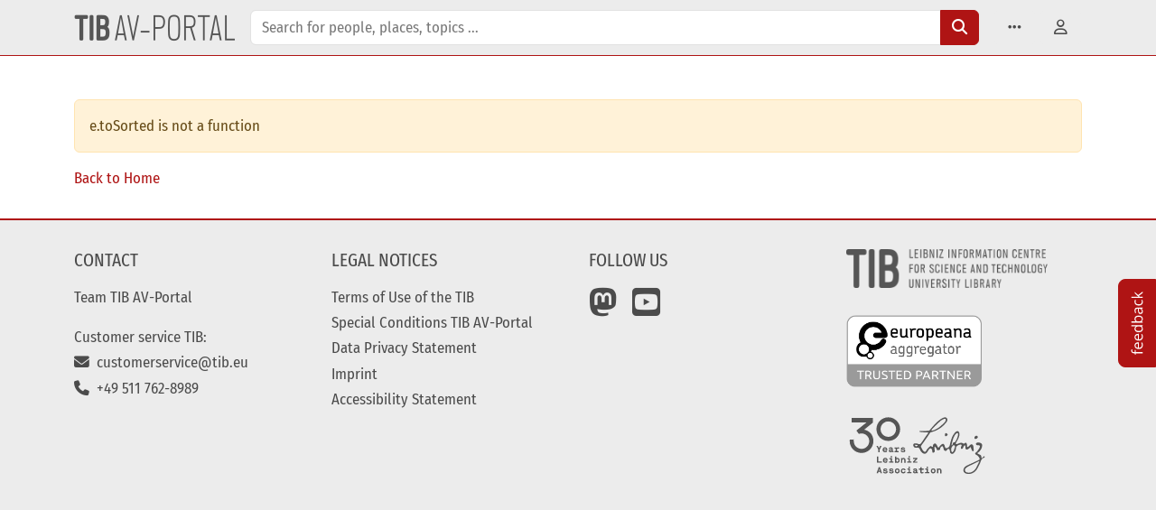

--- FILE ---
content_type: text/html;charset=utf-8
request_url: https://av.tib.eu/media/12729
body_size: 90547
content:
<!DOCTYPE html><html  lang="en" class="" style="" data-bs-theme="light"><head><meta charset="utf-8">
<meta name="viewport" content="width=device-width, initial-scale=1">
<title>The history of Mars exploration - TIB AV-Portal</title>
<style>@charset "UTF-8";.fa{font-family:var(--fa-style-family,"Font Awesome 6 Free");font-weight:var(--fa-style,900)}.fa,.fa-brands,.fa-regular,.fa-solid,.fab,.far,.fas{-moz-osx-font-smoothing:grayscale;-webkit-font-smoothing:antialiased;display:var(--fa-display,inline-block);font-style:normal;font-variant:normal;line-height:1;text-rendering:auto}.fa-brands:before,.fa-regular:before,.fa-solid:before,.fa:before,.fab:before,.far:before,.fas:before{content:var(--fa)}.fa-classic,.fa-regular,.fa-solid,.far,.fas{font-family:Font Awesome\ 6 Free}.fa-brands,.fab{font-family:Font Awesome\ 6 Brands}.fa-1x{font-size:1em}.fa-2x{font-size:2em}.fa-3x{font-size:3em}.fa-4x{font-size:4em}.fa-5x{font-size:5em}.fa-6x{font-size:6em}.fa-7x{font-size:7em}.fa-8x{font-size:8em}.fa-9x{font-size:9em}.fa-10x{font-size:10em}.fa-2xs{font-size:.625em;line-height:.1em;vertical-align:.225em}.fa-xs{font-size:.75em;line-height:.0833333337em;vertical-align:.125em}.fa-sm{font-size:.875em;line-height:.0714285718em;vertical-align:.0535714295em}.fa-lg{font-size:1.25em;line-height:.05em;vertical-align:-.075em}.fa-xl{font-size:1.5em;line-height:.0416666682em;vertical-align:-.125em}.fa-2xl{font-size:2em;line-height:.03125em;vertical-align:-.1875em}.fa-fw{text-align:center;width:1.25em}.fa-ul{list-style-type:none;margin-left:var(--fa-li-margin,2.5em);padding-left:0}.fa-ul>li{position:relative}.fa-li{left:calc(var(--fa-li-width, 2em)*-1);line-height:inherit;position:absolute;text-align:center;width:var(--fa-li-width,2em)}.fa-border{border-color:var(--fa-border-color,#eee);border-radius:var(--fa-border-radius,.1em);border-style:var(--fa-border-style,solid);border-width:var(--fa-border-width,.08em);padding:var(--fa-border-padding,.2em .25em .15em)}.fa-pull-left{float:left;margin-right:var(--fa-pull-margin,.3em)}.fa-pull-right{float:right;margin-left:var(--fa-pull-margin,.3em)}.fa-beat{animation-delay:var(--fa-animation-delay,0s);animation-direction:var(--fa-animation-direction,normal);animation-duration:var(--fa-animation-duration,1s);animation-iteration-count:var(--fa-animation-iteration-count,infinite);animation-name:fa-beat;animation-timing-function:var(--fa-animation-timing,ease-in-out)}.fa-bounce{animation-delay:var(--fa-animation-delay,0s);animation-direction:var(--fa-animation-direction,normal);animation-duration:var(--fa-animation-duration,1s);animation-iteration-count:var(--fa-animation-iteration-count,infinite);animation-name:fa-bounce;animation-timing-function:var(--fa-animation-timing,cubic-bezier(.28,.84,.42,1))}.fa-fade{animation-iteration-count:var(--fa-animation-iteration-count,infinite);animation-name:fa-fade;animation-timing-function:var(--fa-animation-timing,cubic-bezier(.4,0,.6,1))}.fa-beat-fade,.fa-fade{animation-delay:var(--fa-animation-delay,0s);animation-direction:var(--fa-animation-direction,normal);animation-duration:var(--fa-animation-duration,1s)}.fa-beat-fade{animation-iteration-count:var(--fa-animation-iteration-count,infinite);animation-name:fa-beat-fade;animation-timing-function:var(--fa-animation-timing,cubic-bezier(.4,0,.6,1))}.fa-flip{animation-delay:var(--fa-animation-delay,0s);animation-direction:var(--fa-animation-direction,normal);animation-duration:var(--fa-animation-duration,1s);animation-iteration-count:var(--fa-animation-iteration-count,infinite);animation-name:fa-flip;animation-timing-function:var(--fa-animation-timing,ease-in-out)}.fa-shake{animation-duration:var(--fa-animation-duration,1s);animation-iteration-count:var(--fa-animation-iteration-count,infinite);animation-name:fa-shake;animation-timing-function:var(--fa-animation-timing,linear)}.fa-shake,.fa-spin{animation-delay:var(--fa-animation-delay,0s);animation-direction:var(--fa-animation-direction,normal)}.fa-spin{animation-duration:var(--fa-animation-duration,2s);animation-iteration-count:var(--fa-animation-iteration-count,infinite);animation-name:fa-spin;animation-timing-function:var(--fa-animation-timing,linear)}.fa-spin-reverse{--fa-animation-direction:reverse}.fa-pulse,.fa-spin-pulse{animation-direction:var(--fa-animation-direction,normal);animation-duration:var(--fa-animation-duration,1s);animation-iteration-count:var(--fa-animation-iteration-count,infinite);animation-name:fa-spin;animation-timing-function:var(--fa-animation-timing,steps(8))}@media (prefers-reduced-motion:reduce){.fa-beat,.fa-beat-fade,.fa-bounce,.fa-fade,.fa-flip,.fa-pulse,.fa-shake,.fa-spin,.fa-spin-pulse{animation-delay:-1ms;animation-duration:1ms;animation-iteration-count:1;transition-delay:0s;transition-duration:0s}}@keyframes fa-beat{0%,90%{transform:scale(1)}45%{transform:scale(var(--fa-beat-scale,1.25))}}@keyframes fa-bounce{0%{transform:scale(1) translateY(0)}10%{transform:scale(var(--fa-bounce-start-scale-x,1.1),var(--fa-bounce-start-scale-y,.9)) translateY(0)}30%{transform:scale(var(--fa-bounce-jump-scale-x,.9),var(--fa-bounce-jump-scale-y,1.1)) translateY(var(--fa-bounce-height,-.5em))}50%{transform:scale(var(--fa-bounce-land-scale-x,1.05),var(--fa-bounce-land-scale-y,.95)) translateY(0)}57%{transform:scale(1) translateY(var(--fa-bounce-rebound,-.125em))}64%{transform:scale(1) translateY(0)}to{transform:scale(1) translateY(0)}}@keyframes fa-fade{50%{opacity:var(--fa-fade-opacity,.4)}}@keyframes fa-beat-fade{0%,to{opacity:var(--fa-beat-fade-opacity,.4);transform:scale(1)}50%{opacity:1;transform:scale(var(--fa-beat-fade-scale,1.125))}}@keyframes fa-flip{50%{transform:rotate3d(var(--fa-flip-x,0),var(--fa-flip-y,1),var(--fa-flip-z,0),var(--fa-flip-angle,-180deg))}}@keyframes fa-shake{0%{transform:rotate(-15deg)}4%{transform:rotate(15deg)}24%,8%{transform:rotate(-18deg)}12%,28%{transform:rotate(18deg)}16%{transform:rotate(-22deg)}20%{transform:rotate(22deg)}32%{transform:rotate(-12deg)}36%{transform:rotate(12deg)}40%,to{transform:rotate(0)}}@keyframes fa-spin{0%{transform:rotate(0)}to{transform:rotate(1turn)}}.fa-rotate-90{transform:rotate(90deg)}.fa-rotate-180{transform:rotate(180deg)}.fa-rotate-270{transform:rotate(270deg)}.fa-flip-horizontal{transform:scaleX(-1)}.fa-flip-vertical{transform:scaleY(-1)}.fa-flip-both,.fa-flip-horizontal.fa-flip-vertical{transform:scale(-1)}.fa-rotate-by{transform:rotate(var(--fa-rotate-angle,0))}.fa-stack{display:inline-block;height:2em;line-height:2em;position:relative;vertical-align:middle;width:2.5em}.fa-stack-1x,.fa-stack-2x{left:0;position:absolute;text-align:center;width:100%;z-index:var(--fa-stack-z-index,auto)}.fa-stack-1x{line-height:inherit}.fa-stack-2x{font-size:2em}.fa-inverse{color:var(--fa-inverse,#fff)}.fa-0{--fa:"0"}.fa-1{--fa:"1"}.fa-2{--fa:"2"}.fa-3{--fa:"3"}.fa-4{--fa:"4"}.fa-5{--fa:"5"}.fa-6{--fa:"6"}.fa-7{--fa:"7"}.fa-8{--fa:"8"}.fa-9{--fa:"9"}.fa-fill-drip{--fa:""}.fa-arrows-to-circle{--fa:""}.fa-chevron-circle-right,.fa-circle-chevron-right{--fa:""}.fa-at{--fa:"@"}.fa-trash-alt,.fa-trash-can{--fa:""}.fa-text-height{--fa:""}.fa-user-times,.fa-user-xmark{--fa:""}.fa-stethoscope{--fa:""}.fa-comment-alt,.fa-message{--fa:""}.fa-info{--fa:""}.fa-compress-alt,.fa-down-left-and-up-right-to-center{--fa:""}.fa-explosion{--fa:""}.fa-file-alt,.fa-file-lines,.fa-file-text{--fa:""}.fa-wave-square{--fa:""}.fa-ring{--fa:""}.fa-building-un{--fa:""}.fa-dice-three{--fa:""}.fa-calendar-alt,.fa-calendar-days{--fa:""}.fa-anchor-circle-check{--fa:""}.fa-building-circle-arrow-right{--fa:""}.fa-volleyball,.fa-volleyball-ball{--fa:""}.fa-arrows-up-to-line{--fa:""}.fa-sort-desc,.fa-sort-down{--fa:""}.fa-circle-minus,.fa-minus-circle{--fa:""}.fa-door-open{--fa:""}.fa-right-from-bracket,.fa-sign-out-alt{--fa:""}.fa-atom{--fa:""}.fa-soap{--fa:""}.fa-heart-music-camera-bolt,.fa-icons{--fa:""}.fa-microphone-alt-slash,.fa-microphone-lines-slash{--fa:""}.fa-bridge-circle-check{--fa:""}.fa-pump-medical{--fa:""}.fa-fingerprint{--fa:""}.fa-hand-point-right{--fa:""}.fa-magnifying-glass-location,.fa-search-location{--fa:""}.fa-forward-step,.fa-step-forward{--fa:""}.fa-face-smile-beam,.fa-smile-beam{--fa:""}.fa-flag-checkered{--fa:""}.fa-football,.fa-football-ball{--fa:""}.fa-school-circle-exclamation{--fa:""}.fa-crop{--fa:""}.fa-angle-double-down,.fa-angles-down{--fa:""}.fa-users-rectangle{--fa:""}.fa-people-roof{--fa:""}.fa-people-line{--fa:""}.fa-beer,.fa-beer-mug-empty{--fa:""}.fa-diagram-predecessor{--fa:""}.fa-arrow-up-long,.fa-long-arrow-up{--fa:""}.fa-burn,.fa-fire-flame-simple{--fa:""}.fa-male,.fa-person{--fa:""}.fa-laptop{--fa:""}.fa-file-csv{--fa:""}.fa-menorah{--fa:""}.fa-truck-plane{--fa:""}.fa-record-vinyl{--fa:""}.fa-face-grin-stars,.fa-grin-stars{--fa:""}.fa-bong{--fa:""}.fa-pastafarianism,.fa-spaghetti-monster-flying{--fa:""}.fa-arrow-down-up-across-line{--fa:""}.fa-spoon,.fa-utensil-spoon{--fa:""}.fa-jar-wheat{--fa:""}.fa-envelopes-bulk,.fa-mail-bulk{--fa:""}.fa-file-circle-exclamation{--fa:""}.fa-circle-h,.fa-hospital-symbol{--fa:""}.fa-pager{--fa:""}.fa-address-book,.fa-contact-book{--fa:""}.fa-strikethrough{--fa:""}.fa-k{--fa:"K"}.fa-landmark-flag{--fa:""}.fa-pencil,.fa-pencil-alt{--fa:""}.fa-backward{--fa:""}.fa-caret-right{--fa:""}.fa-comments{--fa:""}.fa-file-clipboard,.fa-paste{--fa:""}.fa-code-pull-request{--fa:""}.fa-clipboard-list{--fa:""}.fa-truck-loading,.fa-truck-ramp-box{--fa:""}.fa-user-check{--fa:""}.fa-vial-virus{--fa:""}.fa-sheet-plastic{--fa:""}.fa-blog{--fa:""}.fa-user-ninja{--fa:""}.fa-person-arrow-up-from-line{--fa:""}.fa-scroll-torah,.fa-torah{--fa:""}.fa-broom-ball,.fa-quidditch,.fa-quidditch-broom-ball{--fa:""}.fa-toggle-off{--fa:""}.fa-archive,.fa-box-archive{--fa:""}.fa-person-drowning{--fa:""}.fa-arrow-down-9-1,.fa-sort-numeric-desc,.fa-sort-numeric-down-alt{--fa:""}.fa-face-grin-tongue-squint,.fa-grin-tongue-squint{--fa:""}.fa-spray-can{--fa:""}.fa-truck-monster{--fa:""}.fa-w{--fa:"W"}.fa-earth-africa,.fa-globe-africa{--fa:""}.fa-rainbow{--fa:""}.fa-circle-notch{--fa:""}.fa-tablet-alt,.fa-tablet-screen-button{--fa:""}.fa-paw{--fa:""}.fa-cloud{--fa:""}.fa-trowel-bricks{--fa:""}.fa-face-flushed,.fa-flushed{--fa:""}.fa-hospital-user{--fa:""}.fa-tent-arrow-left-right{--fa:""}.fa-gavel,.fa-legal{--fa:""}.fa-binoculars{--fa:""}.fa-microphone-slash{--fa:""}.fa-box-tissue{--fa:""}.fa-motorcycle{--fa:""}.fa-bell-concierge,.fa-concierge-bell{--fa:""}.fa-pen-ruler,.fa-pencil-ruler{--fa:""}.fa-people-arrows,.fa-people-arrows-left-right{--fa:""}.fa-mars-and-venus-burst{--fa:""}.fa-caret-square-right,.fa-square-caret-right{--fa:""}.fa-cut,.fa-scissors{--fa:""}.fa-sun-plant-wilt{--fa:""}.fa-toilets-portable{--fa:""}.fa-hockey-puck{--fa:""}.fa-table{--fa:""}.fa-magnifying-glass-arrow-right{--fa:""}.fa-digital-tachograph,.fa-tachograph-digital{--fa:""}.fa-users-slash{--fa:""}.fa-clover{--fa:""}.fa-mail-reply,.fa-reply{--fa:""}.fa-star-and-crescent{--fa:""}.fa-house-fire{--fa:""}.fa-minus-square,.fa-square-minus{--fa:""}.fa-helicopter{--fa:""}.fa-compass{--fa:""}.fa-caret-square-down,.fa-square-caret-down{--fa:""}.fa-file-circle-question{--fa:""}.fa-laptop-code{--fa:""}.fa-swatchbook{--fa:""}.fa-prescription-bottle{--fa:""}.fa-bars,.fa-navicon{--fa:""}.fa-people-group{--fa:""}.fa-hourglass-3,.fa-hourglass-end{--fa:""}.fa-heart-broken,.fa-heart-crack{--fa:""}.fa-external-link-square-alt,.fa-square-up-right{--fa:""}.fa-face-kiss-beam,.fa-kiss-beam{--fa:""}.fa-film{--fa:""}.fa-ruler-horizontal{--fa:""}.fa-people-robbery{--fa:""}.fa-lightbulb{--fa:""}.fa-caret-left{--fa:""}.fa-circle-exclamation,.fa-exclamation-circle{--fa:""}.fa-school-circle-xmark{--fa:""}.fa-arrow-right-from-bracket,.fa-sign-out{--fa:""}.fa-chevron-circle-down,.fa-circle-chevron-down{--fa:""}.fa-unlock-alt,.fa-unlock-keyhole{--fa:""}.fa-cloud-showers-heavy{--fa:""}.fa-headphones-alt,.fa-headphones-simple{--fa:""}.fa-sitemap{--fa:""}.fa-circle-dollar-to-slot,.fa-donate{--fa:""}.fa-memory{--fa:""}.fa-road-spikes{--fa:""}.fa-fire-burner{--fa:""}.fa-flag{--fa:""}.fa-hanukiah{--fa:""}.fa-feather{--fa:""}.fa-volume-down,.fa-volume-low{--fa:""}.fa-comment-slash{--fa:""}.fa-cloud-sun-rain{--fa:""}.fa-compress{--fa:""}.fa-wheat-alt,.fa-wheat-awn{--fa:""}.fa-ankh{--fa:""}.fa-hands-holding-child{--fa:""}.fa-asterisk{--fa:"*"}.fa-check-square,.fa-square-check{--fa:""}.fa-peseta-sign{--fa:""}.fa-header,.fa-heading{--fa:""}.fa-ghost{--fa:""}.fa-list,.fa-list-squares{--fa:""}.fa-phone-square-alt,.fa-square-phone-flip{--fa:""}.fa-cart-plus{--fa:""}.fa-gamepad{--fa:""}.fa-circle-dot,.fa-dot-circle{--fa:""}.fa-dizzy,.fa-face-dizzy{--fa:""}.fa-egg{--fa:""}.fa-house-medical-circle-xmark{--fa:""}.fa-campground{--fa:""}.fa-folder-plus{--fa:""}.fa-futbol,.fa-futbol-ball,.fa-soccer-ball{--fa:""}.fa-paint-brush,.fa-paintbrush{--fa:""}.fa-lock{--fa:""}.fa-gas-pump{--fa:""}.fa-hot-tub,.fa-hot-tub-person{--fa:""}.fa-map-location,.fa-map-marked{--fa:""}.fa-house-flood-water{--fa:""}.fa-tree{--fa:""}.fa-bridge-lock{--fa:""}.fa-sack-dollar{--fa:""}.fa-edit,.fa-pen-to-square{--fa:""}.fa-car-side{--fa:""}.fa-share-alt,.fa-share-nodes{--fa:""}.fa-heart-circle-minus{--fa:""}.fa-hourglass-2,.fa-hourglass-half{--fa:""}.fa-microscope{--fa:""}.fa-sink{--fa:""}.fa-bag-shopping,.fa-shopping-bag{--fa:""}.fa-arrow-down-z-a,.fa-sort-alpha-desc,.fa-sort-alpha-down-alt{--fa:""}.fa-mitten{--fa:""}.fa-person-rays{--fa:""}.fa-users{--fa:""}.fa-eye-slash{--fa:""}.fa-flask-vial{--fa:""}.fa-hand,.fa-hand-paper{--fa:""}.fa-om{--fa:""}.fa-worm{--fa:""}.fa-house-circle-xmark{--fa:""}.fa-plug{--fa:""}.fa-chevron-up{--fa:""}.fa-hand-spock{--fa:""}.fa-stopwatch{--fa:""}.fa-face-kiss,.fa-kiss{--fa:""}.fa-bridge-circle-xmark{--fa:""}.fa-face-grin-tongue,.fa-grin-tongue{--fa:""}.fa-chess-bishop{--fa:""}.fa-face-grin-wink,.fa-grin-wink{--fa:""}.fa-deaf,.fa-deafness,.fa-ear-deaf,.fa-hard-of-hearing{--fa:""}.fa-road-circle-check{--fa:""}.fa-dice-five{--fa:""}.fa-rss-square,.fa-square-rss{--fa:""}.fa-land-mine-on{--fa:""}.fa-i-cursor{--fa:""}.fa-stamp{--fa:""}.fa-stairs{--fa:""}.fa-i{--fa:"I"}.fa-hryvnia,.fa-hryvnia-sign{--fa:""}.fa-pills{--fa:""}.fa-face-grin-wide,.fa-grin-alt{--fa:""}.fa-tooth{--fa:""}.fa-v{--fa:"V"}.fa-bangladeshi-taka-sign{--fa:""}.fa-bicycle{--fa:""}.fa-rod-asclepius,.fa-rod-snake,.fa-staff-aesculapius,.fa-staff-snake{--fa:""}.fa-head-side-cough-slash{--fa:""}.fa-ambulance,.fa-truck-medical{--fa:""}.fa-wheat-awn-circle-exclamation{--fa:""}.fa-snowman{--fa:""}.fa-mortar-pestle{--fa:""}.fa-road-barrier{--fa:""}.fa-school{--fa:""}.fa-igloo{--fa:""}.fa-joint{--fa:""}.fa-angle-right{--fa:""}.fa-horse{--fa:""}.fa-q{--fa:"Q"}.fa-g{--fa:"G"}.fa-notes-medical{--fa:""}.fa-temperature-2,.fa-temperature-half,.fa-thermometer-2,.fa-thermometer-half{--fa:""}.fa-dong-sign{--fa:""}.fa-capsules{--fa:""}.fa-poo-bolt,.fa-poo-storm{--fa:""}.fa-face-frown-open,.fa-frown-open{--fa:""}.fa-hand-point-up{--fa:""}.fa-money-bill{--fa:""}.fa-bookmark{--fa:""}.fa-align-justify{--fa:""}.fa-umbrella-beach{--fa:""}.fa-helmet-un{--fa:""}.fa-bullseye{--fa:""}.fa-bacon{--fa:""}.fa-hand-point-down{--fa:""}.fa-arrow-up-from-bracket{--fa:""}.fa-folder,.fa-folder-blank{--fa:""}.fa-file-medical-alt,.fa-file-waveform{--fa:""}.fa-radiation{--fa:""}.fa-chart-simple{--fa:""}.fa-mars-stroke{--fa:""}.fa-vial{--fa:""}.fa-dashboard,.fa-gauge,.fa-gauge-med,.fa-tachometer-alt-average{--fa:""}.fa-magic-wand-sparkles,.fa-wand-magic-sparkles{--fa:""}.fa-e{--fa:"E"}.fa-pen-alt,.fa-pen-clip{--fa:""}.fa-bridge-circle-exclamation{--fa:""}.fa-user{--fa:""}.fa-school-circle-check{--fa:""}.fa-dumpster{--fa:""}.fa-shuttle-van,.fa-van-shuttle{--fa:""}.fa-building-user{--fa:""}.fa-caret-square-left,.fa-square-caret-left{--fa:""}.fa-highlighter{--fa:""}.fa-key{--fa:""}.fa-bullhorn{--fa:""}.fa-globe{--fa:""}.fa-synagogue{--fa:""}.fa-person-half-dress{--fa:""}.fa-road-bridge{--fa:""}.fa-location-arrow{--fa:""}.fa-c{--fa:"C"}.fa-tablet-button{--fa:""}.fa-building-lock{--fa:""}.fa-pizza-slice{--fa:""}.fa-money-bill-wave{--fa:""}.fa-area-chart,.fa-chart-area{--fa:""}.fa-house-flag{--fa:""}.fa-person-circle-minus{--fa:""}.fa-ban,.fa-cancel{--fa:""}.fa-camera-rotate{--fa:""}.fa-air-freshener,.fa-spray-can-sparkles{--fa:""}.fa-star{--fa:""}.fa-repeat{--fa:""}.fa-cross{--fa:""}.fa-box{--fa:""}.fa-venus-mars{--fa:""}.fa-arrow-pointer,.fa-mouse-pointer{--fa:""}.fa-expand-arrows-alt,.fa-maximize{--fa:""}.fa-charging-station{--fa:""}.fa-shapes,.fa-triangle-circle-square{--fa:""}.fa-random,.fa-shuffle{--fa:""}.fa-person-running,.fa-running{--fa:""}.fa-mobile-retro{--fa:""}.fa-grip-lines-vertical{--fa:""}.fa-spider{--fa:""}.fa-hands-bound{--fa:""}.fa-file-invoice-dollar{--fa:""}.fa-plane-circle-exclamation{--fa:""}.fa-x-ray{--fa:""}.fa-spell-check{--fa:""}.fa-slash{--fa:""}.fa-computer-mouse,.fa-mouse{--fa:""}.fa-arrow-right-to-bracket,.fa-sign-in{--fa:""}.fa-shop-slash,.fa-store-alt-slash{--fa:""}.fa-server{--fa:""}.fa-virus-covid-slash{--fa:""}.fa-shop-lock{--fa:""}.fa-hourglass-1,.fa-hourglass-start{--fa:""}.fa-blender-phone{--fa:""}.fa-building-wheat{--fa:""}.fa-person-breastfeeding{--fa:""}.fa-right-to-bracket,.fa-sign-in-alt{--fa:""}.fa-venus{--fa:""}.fa-passport{--fa:""}.fa-thumb-tack-slash,.fa-thumbtack-slash{--fa:""}.fa-heart-pulse,.fa-heartbeat{--fa:""}.fa-people-carry,.fa-people-carry-box{--fa:""}.fa-temperature-high{--fa:""}.fa-microchip{--fa:""}.fa-crown{--fa:""}.fa-weight-hanging{--fa:""}.fa-xmarks-lines{--fa:""}.fa-file-prescription{--fa:""}.fa-weight,.fa-weight-scale{--fa:""}.fa-user-friends,.fa-user-group{--fa:""}.fa-arrow-up-a-z,.fa-sort-alpha-up{--fa:""}.fa-chess-knight{--fa:""}.fa-face-laugh-squint,.fa-laugh-squint{--fa:""}.fa-wheelchair{--fa:""}.fa-arrow-circle-up,.fa-circle-arrow-up{--fa:""}.fa-toggle-on{--fa:""}.fa-person-walking,.fa-walking{--fa:""}.fa-l{--fa:"L"}.fa-fire{--fa:""}.fa-bed-pulse,.fa-procedures{--fa:""}.fa-shuttle-space,.fa-space-shuttle{--fa:""}.fa-face-laugh,.fa-laugh{--fa:""}.fa-folder-open{--fa:""}.fa-heart-circle-plus{--fa:""}.fa-code-fork{--fa:""}.fa-city{--fa:""}.fa-microphone-alt,.fa-microphone-lines{--fa:""}.fa-pepper-hot{--fa:""}.fa-unlock{--fa:""}.fa-colon-sign{--fa:""}.fa-headset{--fa:""}.fa-store-slash{--fa:""}.fa-road-circle-xmark{--fa:""}.fa-user-minus{--fa:""}.fa-mars-stroke-up,.fa-mars-stroke-v{--fa:""}.fa-champagne-glasses,.fa-glass-cheers{--fa:""}.fa-clipboard{--fa:""}.fa-house-circle-exclamation{--fa:""}.fa-file-arrow-up,.fa-file-upload{--fa:""}.fa-wifi,.fa-wifi-3,.fa-wifi-strong{--fa:""}.fa-bath,.fa-bathtub{--fa:""}.fa-underline{--fa:""}.fa-user-edit,.fa-user-pen{--fa:""}.fa-signature{--fa:""}.fa-stroopwafel{--fa:""}.fa-bold{--fa:""}.fa-anchor-lock{--fa:""}.fa-building-ngo{--fa:""}.fa-manat-sign{--fa:""}.fa-not-equal{--fa:""}.fa-border-style,.fa-border-top-left{--fa:""}.fa-map-location-dot,.fa-map-marked-alt{--fa:""}.fa-jedi{--fa:""}.fa-poll,.fa-square-poll-vertical{--fa:""}.fa-mug-hot{--fa:""}.fa-battery-car,.fa-car-battery{--fa:""}.fa-gift{--fa:""}.fa-dice-two{--fa:""}.fa-chess-queen{--fa:""}.fa-glasses{--fa:""}.fa-chess-board{--fa:""}.fa-building-circle-check{--fa:""}.fa-person-chalkboard{--fa:""}.fa-mars-stroke-h,.fa-mars-stroke-right{--fa:""}.fa-hand-back-fist,.fa-hand-rock{--fa:""}.fa-caret-square-up,.fa-square-caret-up{--fa:""}.fa-cloud-showers-water{--fa:""}.fa-bar-chart,.fa-chart-bar{--fa:""}.fa-hands-bubbles,.fa-hands-wash{--fa:""}.fa-less-than-equal{--fa:""}.fa-train{--fa:""}.fa-eye-low-vision,.fa-low-vision{--fa:""}.fa-crow{--fa:""}.fa-sailboat{--fa:""}.fa-window-restore{--fa:""}.fa-plus-square,.fa-square-plus{--fa:""}.fa-torii-gate{--fa:""}.fa-frog{--fa:""}.fa-bucket{--fa:""}.fa-image{--fa:""}.fa-microphone{--fa:""}.fa-cow{--fa:""}.fa-caret-up{--fa:""}.fa-screwdriver{--fa:""}.fa-folder-closed{--fa:""}.fa-house-tsunami{--fa:""}.fa-square-nfi{--fa:""}.fa-arrow-up-from-ground-water{--fa:""}.fa-glass-martini-alt,.fa-martini-glass{--fa:""}.fa-square-binary{--fa:""}.fa-rotate-back,.fa-rotate-backward,.fa-rotate-left,.fa-undo-alt{--fa:""}.fa-columns,.fa-table-columns{--fa:""}.fa-lemon{--fa:""}.fa-head-side-mask{--fa:""}.fa-handshake{--fa:""}.fa-gem{--fa:""}.fa-dolly,.fa-dolly-box{--fa:""}.fa-smoking{--fa:""}.fa-compress-arrows-alt,.fa-minimize{--fa:""}.fa-monument{--fa:""}.fa-snowplow{--fa:""}.fa-angle-double-right,.fa-angles-right{--fa:""}.fa-cannabis{--fa:""}.fa-circle-play,.fa-play-circle{--fa:""}.fa-tablets{--fa:""}.fa-ethernet{--fa:""}.fa-eur,.fa-euro,.fa-euro-sign{--fa:""}.fa-chair{--fa:""}.fa-check-circle,.fa-circle-check{--fa:""}.fa-circle-stop,.fa-stop-circle{--fa:""}.fa-compass-drafting,.fa-drafting-compass{--fa:""}.fa-plate-wheat{--fa:""}.fa-icicles{--fa:""}.fa-person-shelter{--fa:""}.fa-neuter{--fa:""}.fa-id-badge{--fa:""}.fa-marker{--fa:""}.fa-face-laugh-beam,.fa-laugh-beam{--fa:""}.fa-helicopter-symbol{--fa:""}.fa-universal-access{--fa:""}.fa-chevron-circle-up,.fa-circle-chevron-up{--fa:""}.fa-lari-sign{--fa:""}.fa-volcano{--fa:""}.fa-person-walking-dashed-line-arrow-right{--fa:""}.fa-gbp,.fa-pound-sign,.fa-sterling-sign{--fa:""}.fa-viruses{--fa:""}.fa-square-person-confined{--fa:""}.fa-user-tie{--fa:""}.fa-arrow-down-long,.fa-long-arrow-down{--fa:""}.fa-tent-arrow-down-to-line{--fa:""}.fa-certificate{--fa:""}.fa-mail-reply-all,.fa-reply-all{--fa:""}.fa-suitcase{--fa:""}.fa-person-skating,.fa-skating{--fa:""}.fa-filter-circle-dollar,.fa-funnel-dollar{--fa:""}.fa-camera-retro{--fa:""}.fa-arrow-circle-down,.fa-circle-arrow-down{--fa:""}.fa-arrow-right-to-file,.fa-file-import{--fa:""}.fa-external-link-square,.fa-square-arrow-up-right{--fa:""}.fa-box-open{--fa:""}.fa-scroll{--fa:""}.fa-spa{--fa:""}.fa-location-pin-lock{--fa:""}.fa-pause{--fa:""}.fa-hill-avalanche{--fa:""}.fa-temperature-0,.fa-temperature-empty,.fa-thermometer-0,.fa-thermometer-empty{--fa:""}.fa-bomb{--fa:""}.fa-registered{--fa:""}.fa-address-card,.fa-contact-card,.fa-vcard{--fa:""}.fa-balance-scale-right,.fa-scale-unbalanced-flip{--fa:""}.fa-subscript{--fa:""}.fa-diamond-turn-right,.fa-directions{--fa:""}.fa-burst{--fa:""}.fa-house-laptop,.fa-laptop-house{--fa:""}.fa-face-tired,.fa-tired{--fa:""}.fa-money-bills{--fa:""}.fa-smog{--fa:""}.fa-crutch{--fa:""}.fa-cloud-arrow-up,.fa-cloud-upload,.fa-cloud-upload-alt{--fa:""}.fa-palette{--fa:""}.fa-arrows-turn-right{--fa:""}.fa-vest{--fa:""}.fa-ferry{--fa:""}.fa-arrows-down-to-people{--fa:""}.fa-seedling,.fa-sprout{--fa:""}.fa-arrows-alt-h,.fa-left-right{--fa:""}.fa-boxes-packing{--fa:""}.fa-arrow-circle-left,.fa-circle-arrow-left{--fa:""}.fa-group-arrows-rotate{--fa:""}.fa-bowl-food{--fa:""}.fa-candy-cane{--fa:""}.fa-arrow-down-wide-short,.fa-sort-amount-asc,.fa-sort-amount-down{--fa:""}.fa-cloud-bolt,.fa-thunderstorm{--fa:""}.fa-remove-format,.fa-text-slash{--fa:""}.fa-face-smile-wink,.fa-smile-wink{--fa:""}.fa-file-word{--fa:""}.fa-file-powerpoint{--fa:""}.fa-arrows-h,.fa-arrows-left-right{--fa:""}.fa-house-lock{--fa:""}.fa-cloud-arrow-down,.fa-cloud-download,.fa-cloud-download-alt{--fa:""}.fa-children{--fa:""}.fa-blackboard,.fa-chalkboard{--fa:""}.fa-user-alt-slash,.fa-user-large-slash{--fa:""}.fa-envelope-open{--fa:""}.fa-handshake-alt-slash,.fa-handshake-simple-slash{--fa:""}.fa-mattress-pillow{--fa:""}.fa-guarani-sign{--fa:""}.fa-arrows-rotate,.fa-refresh,.fa-sync{--fa:""}.fa-fire-extinguisher{--fa:""}.fa-cruzeiro-sign{--fa:""}.fa-greater-than-equal{--fa:""}.fa-shield-alt,.fa-shield-halved{--fa:""}.fa-atlas,.fa-book-atlas{--fa:""}.fa-virus{--fa:""}.fa-envelope-circle-check{--fa:""}.fa-layer-group{--fa:""}.fa-arrows-to-dot{--fa:""}.fa-archway{--fa:""}.fa-heart-circle-check{--fa:""}.fa-house-chimney-crack,.fa-house-damage{--fa:""}.fa-file-archive,.fa-file-zipper{--fa:""}.fa-square{--fa:""}.fa-glass-martini,.fa-martini-glass-empty{--fa:""}.fa-couch{--fa:""}.fa-cedi-sign{--fa:""}.fa-italic{--fa:""}.fa-table-cells-column-lock{--fa:""}.fa-church{--fa:""}.fa-comments-dollar{--fa:""}.fa-democrat{--fa:""}.fa-z{--fa:"Z"}.fa-person-skiing,.fa-skiing{--fa:""}.fa-road-lock{--fa:""}.fa-a{--fa:"A"}.fa-temperature-arrow-down,.fa-temperature-down{--fa:""}.fa-feather-alt,.fa-feather-pointed{--fa:""}.fa-p{--fa:"P"}.fa-snowflake{--fa:""}.fa-newspaper{--fa:""}.fa-ad,.fa-rectangle-ad{--fa:""}.fa-arrow-circle-right,.fa-circle-arrow-right{--fa:""}.fa-filter-circle-xmark{--fa:""}.fa-locust{--fa:""}.fa-sort,.fa-unsorted{--fa:""}.fa-list-1-2,.fa-list-numeric,.fa-list-ol{--fa:""}.fa-person-dress-burst{--fa:""}.fa-money-check-alt,.fa-money-check-dollar{--fa:""}.fa-vector-square{--fa:""}.fa-bread-slice{--fa:""}.fa-language{--fa:""}.fa-face-kiss-wink-heart,.fa-kiss-wink-heart{--fa:""}.fa-filter{--fa:""}.fa-question{--fa:"?"}.fa-file-signature{--fa:""}.fa-arrows-alt,.fa-up-down-left-right{--fa:""}.fa-house-chimney-user{--fa:""}.fa-hand-holding-heart{--fa:""}.fa-puzzle-piece{--fa:""}.fa-money-check{--fa:""}.fa-star-half-alt,.fa-star-half-stroke{--fa:""}.fa-code{--fa:""}.fa-glass-whiskey,.fa-whiskey-glass{--fa:""}.fa-building-circle-exclamation{--fa:""}.fa-magnifying-glass-chart{--fa:""}.fa-arrow-up-right-from-square,.fa-external-link{--fa:""}.fa-cubes-stacked{--fa:""}.fa-krw,.fa-won,.fa-won-sign{--fa:""}.fa-virus-covid{--fa:""}.fa-austral-sign{--fa:""}.fa-f{--fa:"F"}.fa-leaf{--fa:""}.fa-road{--fa:""}.fa-cab,.fa-taxi{--fa:""}.fa-person-circle-plus{--fa:""}.fa-chart-pie,.fa-pie-chart{--fa:""}.fa-bolt-lightning{--fa:""}.fa-sack-xmark{--fa:""}.fa-file-excel{--fa:""}.fa-file-contract{--fa:""}.fa-fish-fins{--fa:""}.fa-building-flag{--fa:""}.fa-face-grin-beam,.fa-grin-beam{--fa:""}.fa-object-ungroup{--fa:""}.fa-poop{--fa:""}.fa-location-pin,.fa-map-marker{--fa:""}.fa-kaaba{--fa:""}.fa-toilet-paper{--fa:""}.fa-hard-hat,.fa-hat-hard,.fa-helmet-safety{--fa:""}.fa-eject{--fa:""}.fa-arrow-alt-circle-right,.fa-circle-right{--fa:""}.fa-plane-circle-check{--fa:""}.fa-face-rolling-eyes,.fa-meh-rolling-eyes{--fa:""}.fa-object-group{--fa:""}.fa-chart-line,.fa-line-chart{--fa:""}.fa-mask-ventilator{--fa:""}.fa-arrow-right{--fa:""}.fa-map-signs,.fa-signs-post{--fa:""}.fa-cash-register{--fa:""}.fa-person-circle-question{--fa:""}.fa-h{--fa:"H"}.fa-tarp{--fa:""}.fa-screwdriver-wrench,.fa-tools{--fa:""}.fa-arrows-to-eye{--fa:""}.fa-plug-circle-bolt{--fa:""}.fa-heart{--fa:""}.fa-mars-and-venus{--fa:""}.fa-home-user,.fa-house-user{--fa:""}.fa-dumpster-fire{--fa:""}.fa-house-crack{--fa:""}.fa-cocktail,.fa-martini-glass-citrus{--fa:""}.fa-face-surprise,.fa-surprise{--fa:""}.fa-bottle-water{--fa:""}.fa-circle-pause,.fa-pause-circle{--fa:""}.fa-toilet-paper-slash{--fa:""}.fa-apple-alt,.fa-apple-whole{--fa:""}.fa-kitchen-set{--fa:""}.fa-r{--fa:"R"}.fa-temperature-1,.fa-temperature-quarter,.fa-thermometer-1,.fa-thermometer-quarter{--fa:""}.fa-cube{--fa:""}.fa-bitcoin-sign{--fa:""}.fa-shield-dog{--fa:""}.fa-solar-panel{--fa:""}.fa-lock-open{--fa:""}.fa-elevator{--fa:""}.fa-money-bill-transfer{--fa:""}.fa-money-bill-trend-up{--fa:""}.fa-house-flood-water-circle-arrow-right{--fa:""}.fa-poll-h,.fa-square-poll-horizontal{--fa:""}.fa-circle{--fa:""}.fa-backward-fast,.fa-fast-backward{--fa:""}.fa-recycle{--fa:""}.fa-user-astronaut{--fa:""}.fa-plane-slash{--fa:""}.fa-trademark{--fa:""}.fa-basketball,.fa-basketball-ball{--fa:""}.fa-satellite-dish{--fa:""}.fa-arrow-alt-circle-up,.fa-circle-up{--fa:""}.fa-mobile-alt,.fa-mobile-screen-button{--fa:""}.fa-volume-high,.fa-volume-up{--fa:""}.fa-users-rays{--fa:""}.fa-wallet{--fa:""}.fa-clipboard-check{--fa:""}.fa-file-audio{--fa:""}.fa-burger,.fa-hamburger{--fa:""}.fa-wrench{--fa:""}.fa-bugs{--fa:""}.fa-rupee,.fa-rupee-sign{--fa:""}.fa-file-image{--fa:""}.fa-circle-question,.fa-question-circle{--fa:""}.fa-plane-departure{--fa:""}.fa-handshake-slash{--fa:""}.fa-book-bookmark{--fa:""}.fa-code-branch{--fa:""}.fa-hat-cowboy{--fa:""}.fa-bridge{--fa:""}.fa-phone-alt,.fa-phone-flip{--fa:""}.fa-truck-front{--fa:""}.fa-cat{--fa:""}.fa-anchor-circle-exclamation{--fa:""}.fa-truck-field{--fa:""}.fa-route{--fa:""}.fa-clipboard-question{--fa:""}.fa-panorama{--fa:""}.fa-comment-medical{--fa:""}.fa-teeth-open{--fa:""}.fa-file-circle-minus{--fa:""}.fa-tags{--fa:""}.fa-wine-glass{--fa:""}.fa-fast-forward,.fa-forward-fast{--fa:""}.fa-face-meh-blank,.fa-meh-blank{--fa:""}.fa-parking,.fa-square-parking{--fa:""}.fa-house-signal{--fa:""}.fa-bars-progress,.fa-tasks-alt{--fa:""}.fa-faucet-drip{--fa:""}.fa-cart-flatbed,.fa-dolly-flatbed{--fa:""}.fa-ban-smoking,.fa-smoking-ban{--fa:""}.fa-terminal{--fa:""}.fa-mobile-button{--fa:""}.fa-house-medical-flag{--fa:""}.fa-basket-shopping,.fa-shopping-basket{--fa:""}.fa-tape{--fa:""}.fa-bus-alt,.fa-bus-simple{--fa:""}.fa-eye{--fa:""}.fa-face-sad-cry,.fa-sad-cry{--fa:""}.fa-audio-description{--fa:""}.fa-person-military-to-person{--fa:""}.fa-file-shield{--fa:""}.fa-user-slash{--fa:""}.fa-pen{--fa:""}.fa-tower-observation{--fa:""}.fa-file-code{--fa:""}.fa-signal,.fa-signal-5,.fa-signal-perfect{--fa:""}.fa-bus{--fa:""}.fa-heart-circle-xmark{--fa:""}.fa-home-lg,.fa-house-chimney{--fa:""}.fa-window-maximize{--fa:""}.fa-face-frown,.fa-frown{--fa:""}.fa-prescription{--fa:""}.fa-shop,.fa-store-alt{--fa:""}.fa-floppy-disk,.fa-save{--fa:""}.fa-vihara{--fa:""}.fa-balance-scale-left,.fa-scale-unbalanced{--fa:""}.fa-sort-asc,.fa-sort-up{--fa:""}.fa-comment-dots,.fa-commenting{--fa:""}.fa-plant-wilt{--fa:""}.fa-diamond{--fa:""}.fa-face-grin-squint,.fa-grin-squint{--fa:""}.fa-hand-holding-dollar,.fa-hand-holding-usd{--fa:""}.fa-chart-diagram{--fa:""}.fa-bacterium{--fa:""}.fa-hand-pointer{--fa:""}.fa-drum-steelpan{--fa:""}.fa-hand-scissors{--fa:""}.fa-hands-praying,.fa-praying-hands{--fa:""}.fa-arrow-right-rotate,.fa-arrow-rotate-forward,.fa-arrow-rotate-right,.fa-redo{--fa:""}.fa-biohazard{--fa:""}.fa-location,.fa-location-crosshairs{--fa:""}.fa-mars-double{--fa:""}.fa-child-dress{--fa:""}.fa-users-between-lines{--fa:""}.fa-lungs-virus{--fa:""}.fa-face-grin-tears,.fa-grin-tears{--fa:""}.fa-phone{--fa:""}.fa-calendar-times,.fa-calendar-xmark{--fa:""}.fa-child-reaching{--fa:""}.fa-head-side-virus{--fa:""}.fa-user-cog,.fa-user-gear{--fa:""}.fa-arrow-up-1-9,.fa-sort-numeric-up{--fa:""}.fa-door-closed{--fa:""}.fa-shield-virus{--fa:""}.fa-dice-six{--fa:""}.fa-mosquito-net{--fa:""}.fa-file-fragment{--fa:""}.fa-bridge-water{--fa:""}.fa-person-booth{--fa:""}.fa-text-width{--fa:""}.fa-hat-wizard{--fa:""}.fa-pen-fancy{--fa:""}.fa-digging,.fa-person-digging{--fa:""}.fa-trash{--fa:""}.fa-gauge-simple,.fa-gauge-simple-med,.fa-tachometer-average{--fa:""}.fa-book-medical{--fa:""}.fa-poo{--fa:""}.fa-quote-right,.fa-quote-right-alt{--fa:""}.fa-shirt,.fa-t-shirt,.fa-tshirt{--fa:""}.fa-cubes{--fa:""}.fa-divide{--fa:""}.fa-tenge,.fa-tenge-sign{--fa:""}.fa-headphones{--fa:""}.fa-hands-holding{--fa:""}.fa-hands-clapping{--fa:""}.fa-republican{--fa:""}.fa-arrow-left{--fa:""}.fa-person-circle-xmark{--fa:""}.fa-ruler{--fa:""}.fa-align-left{--fa:""}.fa-dice-d6{--fa:""}.fa-restroom{--fa:""}.fa-j{--fa:"J"}.fa-users-viewfinder{--fa:""}.fa-file-video{--fa:""}.fa-external-link-alt,.fa-up-right-from-square{--fa:""}.fa-table-cells,.fa-th{--fa:""}.fa-file-pdf{--fa:""}.fa-bible,.fa-book-bible{--fa:""}.fa-o{--fa:"O"}.fa-medkit,.fa-suitcase-medical{--fa:""}.fa-user-secret{--fa:""}.fa-otter{--fa:""}.fa-female,.fa-person-dress{--fa:""}.fa-comment-dollar{--fa:""}.fa-briefcase-clock,.fa-business-time{--fa:""}.fa-table-cells-large,.fa-th-large{--fa:""}.fa-book-tanakh,.fa-tanakh{--fa:""}.fa-phone-volume,.fa-volume-control-phone{--fa:""}.fa-hat-cowboy-side{--fa:""}.fa-clipboard-user{--fa:""}.fa-child{--fa:""}.fa-lira-sign{--fa:""}.fa-satellite{--fa:""}.fa-plane-lock{--fa:""}.fa-tag{--fa:""}.fa-comment{--fa:""}.fa-birthday-cake,.fa-cake,.fa-cake-candles{--fa:""}.fa-envelope{--fa:""}.fa-angle-double-up,.fa-angles-up{--fa:""}.fa-paperclip{--fa:""}.fa-arrow-right-to-city{--fa:""}.fa-ribbon{--fa:""}.fa-lungs{--fa:""}.fa-arrow-up-9-1,.fa-sort-numeric-up-alt{--fa:""}.fa-litecoin-sign{--fa:""}.fa-border-none{--fa:""}.fa-circle-nodes{--fa:""}.fa-parachute-box{--fa:""}.fa-indent{--fa:""}.fa-truck-field-un{--fa:""}.fa-hourglass,.fa-hourglass-empty{--fa:""}.fa-mountain{--fa:""}.fa-user-doctor,.fa-user-md{--fa:""}.fa-circle-info,.fa-info-circle{--fa:""}.fa-cloud-meatball{--fa:""}.fa-camera,.fa-camera-alt{--fa:""}.fa-square-virus{--fa:""}.fa-meteor{--fa:""}.fa-car-on{--fa:""}.fa-sleigh{--fa:""}.fa-arrow-down-1-9,.fa-sort-numeric-asc,.fa-sort-numeric-down{--fa:""}.fa-hand-holding-droplet,.fa-hand-holding-water{--fa:""}.fa-water{--fa:""}.fa-calendar-check{--fa:""}.fa-braille{--fa:""}.fa-prescription-bottle-alt,.fa-prescription-bottle-medical{--fa:""}.fa-landmark{--fa:""}.fa-truck{--fa:""}.fa-crosshairs{--fa:""}.fa-person-cane{--fa:""}.fa-tent{--fa:""}.fa-vest-patches{--fa:""}.fa-check-double{--fa:""}.fa-arrow-down-a-z,.fa-sort-alpha-asc,.fa-sort-alpha-down{--fa:""}.fa-money-bill-wheat{--fa:""}.fa-cookie{--fa:""}.fa-arrow-left-rotate,.fa-arrow-rotate-back,.fa-arrow-rotate-backward,.fa-arrow-rotate-left,.fa-undo{--fa:""}.fa-hard-drive,.fa-hdd{--fa:""}.fa-face-grin-squint-tears,.fa-grin-squint-tears{--fa:""}.fa-dumbbell{--fa:""}.fa-list-alt,.fa-rectangle-list{--fa:""}.fa-tarp-droplet{--fa:""}.fa-house-medical-circle-check{--fa:""}.fa-person-skiing-nordic,.fa-skiing-nordic{--fa:""}.fa-calendar-plus{--fa:""}.fa-plane-arrival{--fa:""}.fa-arrow-alt-circle-left,.fa-circle-left{--fa:""}.fa-subway,.fa-train-subway{--fa:""}.fa-chart-gantt{--fa:""}.fa-indian-rupee,.fa-indian-rupee-sign,.fa-inr{--fa:""}.fa-crop-alt,.fa-crop-simple{--fa:""}.fa-money-bill-1,.fa-money-bill-alt{--fa:""}.fa-left-long,.fa-long-arrow-alt-left{--fa:""}.fa-dna{--fa:""}.fa-virus-slash{--fa:""}.fa-minus,.fa-subtract{--fa:""}.fa-chess{--fa:""}.fa-arrow-left-long,.fa-long-arrow-left{--fa:""}.fa-plug-circle-check{--fa:""}.fa-street-view{--fa:""}.fa-franc-sign{--fa:""}.fa-volume-off{--fa:""}.fa-american-sign-language-interpreting,.fa-asl-interpreting,.fa-hands-american-sign-language-interpreting,.fa-hands-asl-interpreting{--fa:""}.fa-cog,.fa-gear{--fa:""}.fa-droplet-slash,.fa-tint-slash{--fa:""}.fa-mosque{--fa:""}.fa-mosquito{--fa:""}.fa-star-of-david{--fa:""}.fa-person-military-rifle{--fa:""}.fa-cart-shopping,.fa-shopping-cart{--fa:""}.fa-vials{--fa:""}.fa-plug-circle-plus{--fa:""}.fa-place-of-worship{--fa:""}.fa-grip-vertical{--fa:""}.fa-hexagon-nodes{--fa:""}.fa-arrow-turn-up,.fa-level-up{--fa:""}.fa-u{--fa:"U"}.fa-square-root-alt,.fa-square-root-variable{--fa:""}.fa-clock,.fa-clock-four{--fa:""}.fa-backward-step,.fa-step-backward{--fa:""}.fa-pallet{--fa:""}.fa-faucet{--fa:""}.fa-baseball-bat-ball{--fa:""}.fa-s{--fa:"S"}.fa-timeline{--fa:""}.fa-keyboard{--fa:""}.fa-caret-down{--fa:""}.fa-clinic-medical,.fa-house-chimney-medical{--fa:""}.fa-temperature-3,.fa-temperature-three-quarters,.fa-thermometer-3,.fa-thermometer-three-quarters{--fa:""}.fa-mobile-android-alt,.fa-mobile-screen{--fa:""}.fa-plane-up{--fa:""}.fa-piggy-bank{--fa:""}.fa-battery-3,.fa-battery-half{--fa:""}.fa-mountain-city{--fa:""}.fa-coins{--fa:""}.fa-khanda{--fa:""}.fa-sliders,.fa-sliders-h{--fa:""}.fa-folder-tree{--fa:""}.fa-network-wired{--fa:""}.fa-map-pin{--fa:""}.fa-hamsa{--fa:""}.fa-cent-sign{--fa:""}.fa-flask{--fa:""}.fa-person-pregnant{--fa:""}.fa-wand-sparkles{--fa:""}.fa-ellipsis-v,.fa-ellipsis-vertical{--fa:""}.fa-ticket{--fa:""}.fa-power-off{--fa:""}.fa-long-arrow-alt-right,.fa-right-long{--fa:""}.fa-flag-usa{--fa:""}.fa-laptop-file{--fa:""}.fa-teletype,.fa-tty{--fa:""}.fa-diagram-next{--fa:""}.fa-person-rifle{--fa:""}.fa-house-medical-circle-exclamation{--fa:""}.fa-closed-captioning{--fa:""}.fa-hiking,.fa-person-hiking{--fa:""}.fa-venus-double{--fa:""}.fa-images{--fa:""}.fa-calculator{--fa:""}.fa-people-pulling{--fa:""}.fa-n{--fa:"N"}.fa-cable-car,.fa-tram{--fa:""}.fa-cloud-rain{--fa:""}.fa-building-circle-xmark{--fa:""}.fa-ship{--fa:""}.fa-arrows-down-to-line{--fa:""}.fa-download{--fa:""}.fa-face-grin,.fa-grin{--fa:""}.fa-backspace,.fa-delete-left{--fa:""}.fa-eye-dropper,.fa-eye-dropper-empty,.fa-eyedropper{--fa:""}.fa-file-circle-check{--fa:""}.fa-forward{--fa:""}.fa-mobile,.fa-mobile-android,.fa-mobile-phone{--fa:""}.fa-face-meh,.fa-meh{--fa:""}.fa-align-center{--fa:""}.fa-book-dead,.fa-book-skull{--fa:""}.fa-drivers-license,.fa-id-card{--fa:""}.fa-dedent,.fa-outdent{--fa:""}.fa-heart-circle-exclamation{--fa:""}.fa-home,.fa-home-alt,.fa-home-lg-alt,.fa-house{--fa:""}.fa-calendar-week{--fa:""}.fa-laptop-medical{--fa:""}.fa-b{--fa:"B"}.fa-file-medical{--fa:""}.fa-dice-one{--fa:""}.fa-kiwi-bird{--fa:""}.fa-arrow-right-arrow-left,.fa-exchange{--fa:""}.fa-redo-alt,.fa-rotate-forward,.fa-rotate-right{--fa:""}.fa-cutlery,.fa-utensils{--fa:""}.fa-arrow-up-wide-short,.fa-sort-amount-up{--fa:""}.fa-mill-sign{--fa:""}.fa-bowl-rice{--fa:""}.fa-skull{--fa:""}.fa-broadcast-tower,.fa-tower-broadcast{--fa:""}.fa-truck-pickup{--fa:""}.fa-long-arrow-alt-up,.fa-up-long{--fa:""}.fa-stop{--fa:""}.fa-code-merge{--fa:""}.fa-upload{--fa:""}.fa-hurricane{--fa:""}.fa-mound{--fa:""}.fa-toilet-portable{--fa:""}.fa-compact-disc{--fa:""}.fa-file-arrow-down,.fa-file-download{--fa:""}.fa-caravan{--fa:""}.fa-shield-cat{--fa:""}.fa-bolt,.fa-zap{--fa:""}.fa-glass-water{--fa:""}.fa-oil-well{--fa:""}.fa-vault{--fa:""}.fa-mars{--fa:""}.fa-toilet{--fa:""}.fa-plane-circle-xmark{--fa:""}.fa-cny,.fa-jpy,.fa-rmb,.fa-yen,.fa-yen-sign{--fa:""}.fa-rouble,.fa-rub,.fa-ruble,.fa-ruble-sign{--fa:""}.fa-sun{--fa:""}.fa-guitar{--fa:""}.fa-face-laugh-wink,.fa-laugh-wink{--fa:""}.fa-horse-head{--fa:""}.fa-bore-hole{--fa:""}.fa-industry{--fa:""}.fa-arrow-alt-circle-down,.fa-circle-down{--fa:""}.fa-arrows-turn-to-dots{--fa:""}.fa-florin-sign{--fa:""}.fa-arrow-down-short-wide,.fa-sort-amount-desc,.fa-sort-amount-down-alt{--fa:""}.fa-less-than{--fa:"<"}.fa-angle-down{--fa:""}.fa-car-tunnel{--fa:""}.fa-head-side-cough{--fa:""}.fa-grip-lines{--fa:""}.fa-thumbs-down{--fa:""}.fa-user-lock{--fa:""}.fa-arrow-right-long,.fa-long-arrow-right{--fa:""}.fa-anchor-circle-xmark{--fa:""}.fa-ellipsis,.fa-ellipsis-h{--fa:""}.fa-chess-pawn{--fa:""}.fa-first-aid,.fa-kit-medical{--fa:""}.fa-person-through-window{--fa:""}.fa-toolbox{--fa:""}.fa-hands-holding-circle{--fa:""}.fa-bug{--fa:""}.fa-credit-card,.fa-credit-card-alt{--fa:""}.fa-automobile,.fa-car{--fa:""}.fa-hand-holding-hand{--fa:""}.fa-book-open-reader,.fa-book-reader{--fa:""}.fa-mountain-sun{--fa:""}.fa-arrows-left-right-to-line{--fa:""}.fa-dice-d20{--fa:""}.fa-truck-droplet{--fa:""}.fa-file-circle-xmark{--fa:""}.fa-temperature-arrow-up,.fa-temperature-up{--fa:""}.fa-medal{--fa:""}.fa-bed{--fa:""}.fa-h-square,.fa-square-h{--fa:""}.fa-podcast{--fa:""}.fa-temperature-4,.fa-temperature-full,.fa-thermometer-4,.fa-thermometer-full{--fa:""}.fa-bell{--fa:""}.fa-superscript{--fa:""}.fa-plug-circle-xmark{--fa:""}.fa-star-of-life{--fa:""}.fa-phone-slash{--fa:""}.fa-paint-roller{--fa:""}.fa-hands-helping,.fa-handshake-angle{--fa:""}.fa-location-dot,.fa-map-marker-alt{--fa:""}.fa-file{--fa:""}.fa-greater-than{--fa:">"}.fa-person-swimming,.fa-swimmer{--fa:""}.fa-arrow-down{--fa:""}.fa-droplet,.fa-tint{--fa:""}.fa-eraser{--fa:""}.fa-earth,.fa-earth-america,.fa-earth-americas,.fa-globe-americas{--fa:""}.fa-person-burst{--fa:""}.fa-dove{--fa:""}.fa-battery-0,.fa-battery-empty{--fa:""}.fa-socks{--fa:""}.fa-inbox{--fa:""}.fa-section{--fa:""}.fa-gauge-high,.fa-tachometer-alt,.fa-tachometer-alt-fast{--fa:""}.fa-envelope-open-text{--fa:""}.fa-hospital,.fa-hospital-alt,.fa-hospital-wide{--fa:""}.fa-wine-bottle{--fa:""}.fa-chess-rook{--fa:""}.fa-bars-staggered,.fa-reorder,.fa-stream{--fa:""}.fa-dharmachakra{--fa:""}.fa-hotdog{--fa:""}.fa-blind,.fa-person-walking-with-cane{--fa:""}.fa-drum{--fa:""}.fa-ice-cream{--fa:""}.fa-heart-circle-bolt{--fa:""}.fa-fax{--fa:""}.fa-paragraph{--fa:""}.fa-check-to-slot,.fa-vote-yea{--fa:""}.fa-star-half{--fa:""}.fa-boxes,.fa-boxes-alt,.fa-boxes-stacked{--fa:""}.fa-chain,.fa-link{--fa:""}.fa-assistive-listening-systems,.fa-ear-listen{--fa:""}.fa-tree-city{--fa:""}.fa-play{--fa:""}.fa-font{--fa:""}.fa-table-cells-row-lock{--fa:""}.fa-rupiah-sign{--fa:""}.fa-magnifying-glass,.fa-search{--fa:""}.fa-ping-pong-paddle-ball,.fa-table-tennis,.fa-table-tennis-paddle-ball{--fa:""}.fa-diagnoses,.fa-person-dots-from-line{--fa:""}.fa-trash-can-arrow-up,.fa-trash-restore-alt{--fa:""}.fa-naira-sign{--fa:""}.fa-cart-arrow-down{--fa:""}.fa-walkie-talkie{--fa:""}.fa-file-edit,.fa-file-pen{--fa:""}.fa-receipt{--fa:""}.fa-pen-square,.fa-pencil-square,.fa-square-pen{--fa:""}.fa-suitcase-rolling{--fa:""}.fa-person-circle-exclamation{--fa:""}.fa-chevron-down{--fa:""}.fa-battery,.fa-battery-5,.fa-battery-full{--fa:""}.fa-skull-crossbones{--fa:""}.fa-code-compare{--fa:""}.fa-list-dots,.fa-list-ul{--fa:""}.fa-school-lock{--fa:""}.fa-tower-cell{--fa:""}.fa-down-long,.fa-long-arrow-alt-down{--fa:""}.fa-ranking-star{--fa:""}.fa-chess-king{--fa:""}.fa-person-harassing{--fa:""}.fa-brazilian-real-sign{--fa:""}.fa-landmark-alt,.fa-landmark-dome{--fa:""}.fa-arrow-up{--fa:""}.fa-television,.fa-tv,.fa-tv-alt{--fa:""}.fa-shrimp{--fa:""}.fa-list-check,.fa-tasks{--fa:""}.fa-jug-detergent{--fa:""}.fa-circle-user,.fa-user-circle{--fa:""}.fa-user-shield{--fa:""}.fa-wind{--fa:""}.fa-car-burst,.fa-car-crash{--fa:""}.fa-y{--fa:"Y"}.fa-person-snowboarding,.fa-snowboarding{--fa:""}.fa-shipping-fast,.fa-truck-fast{--fa:""}.fa-fish{--fa:""}.fa-user-graduate{--fa:""}.fa-adjust,.fa-circle-half-stroke{--fa:""}.fa-clapperboard{--fa:""}.fa-circle-radiation,.fa-radiation-alt{--fa:""}.fa-baseball,.fa-baseball-ball{--fa:""}.fa-jet-fighter-up{--fa:""}.fa-diagram-project,.fa-project-diagram{--fa:""}.fa-copy{--fa:""}.fa-volume-mute,.fa-volume-times,.fa-volume-xmark{--fa:""}.fa-hand-sparkles{--fa:""}.fa-grip,.fa-grip-horizontal{--fa:""}.fa-share-from-square,.fa-share-square{--fa:""}.fa-child-combatant,.fa-child-rifle{--fa:""}.fa-gun{--fa:""}.fa-phone-square,.fa-square-phone{--fa:""}.fa-add,.fa-plus{--fa:"+"}.fa-expand{--fa:""}.fa-computer{--fa:""}.fa-close,.fa-multiply,.fa-remove,.fa-times,.fa-xmark{--fa:""}.fa-arrows,.fa-arrows-up-down-left-right{--fa:""}.fa-chalkboard-teacher,.fa-chalkboard-user{--fa:""}.fa-peso-sign{--fa:""}.fa-building-shield{--fa:""}.fa-baby{--fa:""}.fa-users-line{--fa:""}.fa-quote-left,.fa-quote-left-alt{--fa:""}.fa-tractor{--fa:""}.fa-trash-arrow-up,.fa-trash-restore{--fa:""}.fa-arrow-down-up-lock{--fa:""}.fa-lines-leaning{--fa:""}.fa-ruler-combined{--fa:""}.fa-copyright{--fa:""}.fa-equals{--fa:"="}.fa-blender{--fa:""}.fa-teeth{--fa:""}.fa-ils,.fa-shekel,.fa-shekel-sign,.fa-sheqel,.fa-sheqel-sign{--fa:""}.fa-map{--fa:""}.fa-rocket{--fa:""}.fa-photo-film,.fa-photo-video{--fa:""}.fa-folder-minus{--fa:""}.fa-hexagon-nodes-bolt{--fa:""}.fa-store{--fa:""}.fa-arrow-trend-up{--fa:""}.fa-plug-circle-minus{--fa:""}.fa-sign,.fa-sign-hanging{--fa:""}.fa-bezier-curve{--fa:""}.fa-bell-slash{--fa:""}.fa-tablet,.fa-tablet-android{--fa:""}.fa-school-flag{--fa:""}.fa-fill{--fa:""}.fa-angle-up{--fa:""}.fa-drumstick-bite{--fa:""}.fa-holly-berry{--fa:""}.fa-chevron-left{--fa:""}.fa-bacteria{--fa:""}.fa-hand-lizard{--fa:""}.fa-notdef{--fa:""}.fa-disease{--fa:""}.fa-briefcase-medical{--fa:""}.fa-genderless{--fa:""}.fa-chevron-right{--fa:""}.fa-retweet{--fa:""}.fa-car-alt,.fa-car-rear{--fa:""}.fa-pump-soap{--fa:""}.fa-video-slash{--fa:""}.fa-battery-2,.fa-battery-quarter{--fa:""}.fa-radio{--fa:""}.fa-baby-carriage,.fa-carriage-baby{--fa:""}.fa-traffic-light{--fa:""}.fa-thermometer{--fa:""}.fa-vr-cardboard{--fa:""}.fa-hand-middle-finger{--fa:""}.fa-percent,.fa-percentage{--fa:"%"}.fa-truck-moving{--fa:""}.fa-glass-water-droplet{--fa:""}.fa-display{--fa:""}.fa-face-smile,.fa-smile{--fa:""}.fa-thumb-tack,.fa-thumbtack{--fa:""}.fa-trophy{--fa:""}.fa-person-praying,.fa-pray{--fa:""}.fa-hammer{--fa:""}.fa-hand-peace{--fa:""}.fa-rotate,.fa-sync-alt{--fa:""}.fa-spinner{--fa:""}.fa-robot{--fa:""}.fa-peace{--fa:""}.fa-cogs,.fa-gears{--fa:""}.fa-warehouse{--fa:""}.fa-arrow-up-right-dots{--fa:""}.fa-splotch{--fa:""}.fa-face-grin-hearts,.fa-grin-hearts{--fa:""}.fa-dice-four{--fa:""}.fa-sim-card{--fa:""}.fa-transgender,.fa-transgender-alt{--fa:""}.fa-mercury{--fa:""}.fa-arrow-turn-down,.fa-level-down{--fa:""}.fa-person-falling-burst{--fa:""}.fa-award{--fa:""}.fa-ticket-alt,.fa-ticket-simple{--fa:""}.fa-building{--fa:""}.fa-angle-double-left,.fa-angles-left{--fa:""}.fa-qrcode{--fa:""}.fa-clock-rotate-left,.fa-history{--fa:""}.fa-face-grin-beam-sweat,.fa-grin-beam-sweat{--fa:""}.fa-arrow-right-from-file,.fa-file-export{--fa:""}.fa-shield,.fa-shield-blank{--fa:""}.fa-arrow-up-short-wide,.fa-sort-amount-up-alt{--fa:""}.fa-comment-nodes{--fa:""}.fa-house-medical{--fa:""}.fa-golf-ball,.fa-golf-ball-tee{--fa:""}.fa-chevron-circle-left,.fa-circle-chevron-left{--fa:""}.fa-house-chimney-window{--fa:""}.fa-pen-nib{--fa:""}.fa-tent-arrow-turn-left{--fa:""}.fa-tents{--fa:""}.fa-magic,.fa-wand-magic{--fa:""}.fa-dog{--fa:""}.fa-carrot{--fa:""}.fa-moon{--fa:""}.fa-wine-glass-alt,.fa-wine-glass-empty{--fa:""}.fa-cheese{--fa:""}.fa-yin-yang{--fa:""}.fa-music{--fa:""}.fa-code-commit{--fa:""}.fa-temperature-low{--fa:""}.fa-biking,.fa-person-biking{--fa:""}.fa-broom{--fa:""}.fa-shield-heart{--fa:""}.fa-gopuram{--fa:""}.fa-earth-oceania,.fa-globe-oceania{--fa:""}.fa-square-xmark,.fa-times-square,.fa-xmark-square{--fa:""}.fa-hashtag{--fa:"#"}.fa-expand-alt,.fa-up-right-and-down-left-from-center{--fa:""}.fa-oil-can{--fa:""}.fa-t{--fa:"T"}.fa-hippo{--fa:""}.fa-chart-column{--fa:""}.fa-infinity{--fa:""}.fa-vial-circle-check{--fa:""}.fa-person-arrow-down-to-line{--fa:""}.fa-voicemail{--fa:""}.fa-fan{--fa:""}.fa-person-walking-luggage{--fa:""}.fa-arrows-alt-v,.fa-up-down{--fa:""}.fa-cloud-moon-rain{--fa:""}.fa-calendar{--fa:""}.fa-trailer{--fa:""}.fa-bahai,.fa-haykal{--fa:""}.fa-sd-card{--fa:""}.fa-dragon{--fa:""}.fa-shoe-prints{--fa:""}.fa-circle-plus,.fa-plus-circle{--fa:""}.fa-face-grin-tongue-wink,.fa-grin-tongue-wink{--fa:""}.fa-hand-holding{--fa:""}.fa-plug-circle-exclamation{--fa:""}.fa-chain-broken,.fa-chain-slash,.fa-link-slash,.fa-unlink{--fa:""}.fa-clone{--fa:""}.fa-person-walking-arrow-loop-left{--fa:""}.fa-arrow-up-z-a,.fa-sort-alpha-up-alt{--fa:""}.fa-fire-alt,.fa-fire-flame-curved{--fa:""}.fa-tornado{--fa:""}.fa-file-circle-plus{--fa:""}.fa-book-quran,.fa-quran{--fa:""}.fa-anchor{--fa:""}.fa-border-all{--fa:""}.fa-angry,.fa-face-angry{--fa:""}.fa-cookie-bite{--fa:""}.fa-arrow-trend-down{--fa:""}.fa-feed,.fa-rss{--fa:""}.fa-draw-polygon{--fa:""}.fa-balance-scale,.fa-scale-balanced{--fa:""}.fa-gauge-simple-high,.fa-tachometer,.fa-tachometer-fast{--fa:""}.fa-shower{--fa:""}.fa-desktop,.fa-desktop-alt{--fa:""}.fa-m{--fa:"M"}.fa-table-list,.fa-th-list{--fa:""}.fa-comment-sms,.fa-sms{--fa:""}.fa-book{--fa:""}.fa-user-plus{--fa:""}.fa-check{--fa:""}.fa-battery-4,.fa-battery-three-quarters{--fa:""}.fa-house-circle-check{--fa:""}.fa-angle-left{--fa:""}.fa-diagram-successor{--fa:""}.fa-truck-arrow-right{--fa:""}.fa-arrows-split-up-and-left{--fa:""}.fa-fist-raised,.fa-hand-fist{--fa:""}.fa-cloud-moon{--fa:""}.fa-briefcase{--fa:""}.fa-person-falling{--fa:""}.fa-image-portrait,.fa-portrait{--fa:""}.fa-user-tag{--fa:""}.fa-rug{--fa:""}.fa-earth-europe,.fa-globe-europe{--fa:""}.fa-cart-flatbed-suitcase,.fa-luggage-cart{--fa:""}.fa-rectangle-times,.fa-rectangle-xmark,.fa-times-rectangle,.fa-window-close{--fa:""}.fa-baht-sign{--fa:""}.fa-book-open{--fa:""}.fa-book-journal-whills,.fa-journal-whills{--fa:""}.fa-handcuffs{--fa:""}.fa-exclamation-triangle,.fa-triangle-exclamation,.fa-warning{--fa:""}.fa-database{--fa:""}.fa-mail-forward,.fa-share{--fa:""}.fa-bottle-droplet{--fa:""}.fa-mask-face{--fa:""}.fa-hill-rockslide{--fa:""}.fa-exchange-alt,.fa-right-left{--fa:""}.fa-paper-plane{--fa:""}.fa-road-circle-exclamation{--fa:""}.fa-dungeon{--fa:""}.fa-align-right{--fa:""}.fa-money-bill-1-wave,.fa-money-bill-wave-alt{--fa:""}.fa-life-ring{--fa:""}.fa-hands,.fa-sign-language,.fa-signing{--fa:""}.fa-calendar-day{--fa:""}.fa-ladder-water,.fa-swimming-pool,.fa-water-ladder{--fa:""}.fa-arrows-up-down,.fa-arrows-v{--fa:""}.fa-face-grimace,.fa-grimace{--fa:""}.fa-wheelchair-alt,.fa-wheelchair-move{--fa:""}.fa-level-down-alt,.fa-turn-down{--fa:""}.fa-person-walking-arrow-right{--fa:""}.fa-envelope-square,.fa-square-envelope{--fa:""}.fa-dice{--fa:""}.fa-bowling-ball{--fa:""}.fa-brain{--fa:""}.fa-band-aid,.fa-bandage{--fa:""}.fa-calendar-minus{--fa:""}.fa-circle-xmark,.fa-times-circle,.fa-xmark-circle{--fa:""}.fa-gifts{--fa:""}.fa-hotel{--fa:""}.fa-earth-asia,.fa-globe-asia{--fa:""}.fa-id-card-alt,.fa-id-card-clip{--fa:""}.fa-magnifying-glass-plus,.fa-search-plus{--fa:""}.fa-thumbs-up{--fa:""}.fa-user-clock{--fa:""}.fa-allergies,.fa-hand-dots{--fa:""}.fa-file-invoice{--fa:""}.fa-window-minimize{--fa:""}.fa-coffee,.fa-mug-saucer{--fa:""}.fa-brush{--fa:""}.fa-file-half-dashed{--fa:""}.fa-mask{--fa:""}.fa-magnifying-glass-minus,.fa-search-minus{--fa:""}.fa-ruler-vertical{--fa:""}.fa-user-alt,.fa-user-large{--fa:""}.fa-train-tram{--fa:""}.fa-user-nurse{--fa:""}.fa-syringe{--fa:""}.fa-cloud-sun{--fa:""}.fa-stopwatch-20{--fa:""}.fa-square-full{--fa:""}.fa-magnet{--fa:""}.fa-jar{--fa:""}.fa-note-sticky,.fa-sticky-note{--fa:""}.fa-bug-slash{--fa:""}.fa-arrow-up-from-water-pump{--fa:""}.fa-bone{--fa:""}.fa-table-cells-row-unlock{--fa:""}.fa-user-injured{--fa:""}.fa-face-sad-tear,.fa-sad-tear{--fa:""}.fa-plane{--fa:""}.fa-tent-arrows-down{--fa:""}.fa-exclamation{--fa:"!"}.fa-arrows-spin{--fa:""}.fa-print{--fa:""}.fa-try,.fa-turkish-lira,.fa-turkish-lira-sign{--fa:""}.fa-dollar,.fa-dollar-sign,.fa-usd{--fa:"$"}.fa-x{--fa:"X"}.fa-magnifying-glass-dollar,.fa-search-dollar{--fa:""}.fa-users-cog,.fa-users-gear{--fa:""}.fa-person-military-pointing{--fa:""}.fa-bank,.fa-building-columns,.fa-institution,.fa-museum,.fa-university{--fa:""}.fa-umbrella{--fa:""}.fa-trowel{--fa:""}.fa-d{--fa:"D"}.fa-stapler{--fa:""}.fa-masks-theater,.fa-theater-masks{--fa:""}.fa-kip-sign{--fa:""}.fa-hand-point-left{--fa:""}.fa-handshake-alt,.fa-handshake-simple{--fa:""}.fa-fighter-jet,.fa-jet-fighter{--fa:""}.fa-share-alt-square,.fa-square-share-nodes{--fa:""}.fa-barcode{--fa:""}.fa-plus-minus{--fa:""}.fa-video,.fa-video-camera{--fa:""}.fa-graduation-cap,.fa-mortar-board{--fa:""}.fa-hand-holding-medical{--fa:""}.fa-person-circle-check{--fa:""}.fa-level-up-alt,.fa-turn-up{--fa:""}.fa-sr-only,.fa-sr-only-focusable:not(:focus),.sr-only,.sr-only-focusable:not(:focus){height:1px;margin:-1px;overflow:hidden;padding:0;position:absolute;width:1px;clip:rect(0,0,0,0);border-width:0;white-space:nowrap}:host,:root{--fa-font-regular:normal 400 1em/1 "Font Awesome 6 Free"}@font-face{font-display:block;font-family:Font Awesome\ 6 Free;font-style:normal;font-weight:400;src:url(/_nuxt/fa-regular-400.BjRzuEpd.woff2) format("woff2"),url(/_nuxt/fa-regular-400.DZaxPHgR.ttf) format("truetype")}.fa-regular,.far{font-weight:400}:host,:root{--fa-style-family-classic:"Font Awesome 6 Free";--fa-font-solid:normal 900 1em/1 "Font Awesome 6 Free"}@font-face{font-display:block;font-family:Font Awesome\ 6 Free;font-style:normal;font-weight:900;src:url(/_nuxt/fa-solid-900.CTAAxXor.woff2) format("woff2"),url(/_nuxt/fa-solid-900.D0aA9rwL.ttf) format("truetype")}.fa-solid,.fas{font-weight:900}/*!
 * Font Awesome Free 6.7.2 by @fontawesome - https://fontawesome.com
 * License - https://fontawesome.com/license/free (Icons: CC BY 4.0, Fonts: SIL OFL 1.1, Code: MIT License)
 * Copyright 2024 Fonticons, Inc.
 */:host,:root{--fa-style-family-brands:"Font Awesome 6 Brands";--fa-font-brands:normal 400 1em/1 "Font Awesome 6 Brands"}@font-face{font-display:block;font-family:Font Awesome\ 6 Brands;font-style:normal;font-weight:400;src:url(/_nuxt/fa-brands-400.D_cYUPeE.woff2) format("woff2"),url(/_nuxt/fa-brands-400.D1LuMI3I.ttf) format("truetype")}.fa-brands,.fab{font-weight:400}.fa-monero{--fa:""}.fa-hooli{--fa:""}.fa-yelp{--fa:""}.fa-cc-visa{--fa:""}.fa-lastfm{--fa:""}.fa-shopware{--fa:""}.fa-creative-commons-nc{--fa:""}.fa-aws{--fa:""}.fa-redhat{--fa:""}.fa-yoast{--fa:""}.fa-cloudflare{--fa:""}.fa-ups{--fa:""}.fa-pixiv{--fa:""}.fa-wpexplorer{--fa:""}.fa-dyalog{--fa:""}.fa-bity{--fa:""}.fa-stackpath{--fa:""}.fa-buysellads{--fa:""}.fa-first-order{--fa:""}.fa-modx{--fa:""}.fa-guilded{--fa:""}.fa-vnv{--fa:""}.fa-js-square,.fa-square-js{--fa:""}.fa-microsoft{--fa:""}.fa-qq{--fa:""}.fa-orcid{--fa:""}.fa-java{--fa:""}.fa-invision{--fa:""}.fa-creative-commons-pd-alt{--fa:""}.fa-centercode{--fa:""}.fa-glide-g{--fa:""}.fa-drupal{--fa:""}.fa-jxl{--fa:""}.fa-dart-lang{--fa:""}.fa-hire-a-helper{--fa:""}.fa-creative-commons-by{--fa:""}.fa-unity{--fa:""}.fa-whmcs{--fa:""}.fa-rocketchat{--fa:""}.fa-vk{--fa:""}.fa-untappd{--fa:""}.fa-mailchimp{--fa:""}.fa-css3-alt{--fa:""}.fa-reddit-square,.fa-square-reddit{--fa:""}.fa-vimeo-v{--fa:""}.fa-contao{--fa:""}.fa-square-font-awesome{--fa:""}.fa-deskpro{--fa:""}.fa-brave{--fa:""}.fa-sistrix{--fa:""}.fa-instagram-square,.fa-square-instagram{--fa:""}.fa-battle-net{--fa:""}.fa-the-red-yeti{--fa:""}.fa-hacker-news-square,.fa-square-hacker-news{--fa:""}.fa-edge{--fa:""}.fa-threads{--fa:""}.fa-napster{--fa:""}.fa-snapchat-square,.fa-square-snapchat{--fa:""}.fa-google-plus-g{--fa:""}.fa-artstation{--fa:""}.fa-markdown{--fa:""}.fa-sourcetree{--fa:""}.fa-google-plus{--fa:""}.fa-diaspora{--fa:""}.fa-foursquare{--fa:""}.fa-stack-overflow{--fa:""}.fa-github-alt{--fa:""}.fa-phoenix-squadron{--fa:""}.fa-pagelines{--fa:""}.fa-algolia{--fa:""}.fa-red-river{--fa:""}.fa-creative-commons-sa{--fa:""}.fa-safari{--fa:""}.fa-google{--fa:""}.fa-font-awesome-alt,.fa-square-font-awesome-stroke{--fa:""}.fa-atlassian{--fa:""}.fa-linkedin-in{--fa:""}.fa-digital-ocean{--fa:""}.fa-nimblr{--fa:""}.fa-chromecast{--fa:""}.fa-evernote{--fa:""}.fa-hacker-news{--fa:""}.fa-creative-commons-sampling{--fa:""}.fa-adversal{--fa:""}.fa-creative-commons{--fa:""}.fa-watchman-monitoring{--fa:""}.fa-fonticons{--fa:""}.fa-weixin{--fa:""}.fa-shirtsinbulk{--fa:""}.fa-codepen{--fa:""}.fa-git-alt{--fa:""}.fa-lyft{--fa:""}.fa-rev{--fa:""}.fa-windows{--fa:""}.fa-wizards-of-the-coast{--fa:""}.fa-square-viadeo,.fa-viadeo-square{--fa:""}.fa-meetup{--fa:""}.fa-centos{--fa:""}.fa-adn{--fa:""}.fa-cloudsmith{--fa:""}.fa-opensuse{--fa:""}.fa-pied-piper-alt{--fa:""}.fa-dribbble-square,.fa-square-dribbble{--fa:""}.fa-codiepie{--fa:""}.fa-node{--fa:""}.fa-mix{--fa:""}.fa-steam{--fa:""}.fa-cc-apple-pay{--fa:""}.fa-scribd{--fa:""}.fa-debian{--fa:""}.fa-openid{--fa:""}.fa-instalod{--fa:""}.fa-files-pinwheel{--fa:""}.fa-expeditedssl{--fa:""}.fa-sellcast{--fa:""}.fa-square-twitter,.fa-twitter-square{--fa:""}.fa-r-project{--fa:""}.fa-delicious{--fa:""}.fa-freebsd{--fa:""}.fa-vuejs{--fa:""}.fa-accusoft{--fa:""}.fa-ioxhost{--fa:""}.fa-fonticons-fi{--fa:""}.fa-app-store{--fa:""}.fa-cc-mastercard{--fa:""}.fa-itunes-note{--fa:""}.fa-golang{--fa:""}.fa-kickstarter,.fa-square-kickstarter{--fa:""}.fa-grav{--fa:""}.fa-weibo{--fa:""}.fa-uncharted{--fa:""}.fa-firstdraft{--fa:""}.fa-square-youtube,.fa-youtube-square{--fa:""}.fa-wikipedia-w{--fa:""}.fa-rendact,.fa-wpressr{--fa:""}.fa-angellist{--fa:""}.fa-galactic-republic{--fa:""}.fa-nfc-directional{--fa:""}.fa-skype{--fa:""}.fa-joget{--fa:""}.fa-fedora{--fa:""}.fa-stripe-s{--fa:""}.fa-meta{--fa:""}.fa-laravel{--fa:""}.fa-hotjar{--fa:""}.fa-bluetooth-b{--fa:""}.fa-square-letterboxd{--fa:""}.fa-sticker-mule{--fa:""}.fa-creative-commons-zero{--fa:""}.fa-hips{--fa:""}.fa-css{--fa:""}.fa-behance{--fa:""}.fa-reddit{--fa:""}.fa-discord{--fa:""}.fa-chrome{--fa:""}.fa-app-store-ios{--fa:""}.fa-cc-discover{--fa:""}.fa-wpbeginner{--fa:""}.fa-confluence{--fa:""}.fa-shoelace{--fa:""}.fa-mdb{--fa:""}.fa-dochub{--fa:""}.fa-accessible-icon{--fa:""}.fa-ebay{--fa:""}.fa-amazon{--fa:""}.fa-unsplash{--fa:""}.fa-yarn{--fa:""}.fa-square-steam,.fa-steam-square{--fa:""}.fa-500px{--fa:""}.fa-square-vimeo,.fa-vimeo-square{--fa:""}.fa-asymmetrik{--fa:""}.fa-font-awesome,.fa-font-awesome-flag,.fa-font-awesome-logo-full{--fa:""}.fa-gratipay{--fa:""}.fa-apple{--fa:""}.fa-hive{--fa:""}.fa-gitkraken{--fa:""}.fa-keybase{--fa:""}.fa-apple-pay{--fa:""}.fa-padlet{--fa:""}.fa-amazon-pay{--fa:""}.fa-github-square,.fa-square-github{--fa:""}.fa-stumbleupon{--fa:""}.fa-fedex{--fa:""}.fa-phoenix-framework{--fa:""}.fa-shopify{--fa:""}.fa-neos{--fa:""}.fa-square-threads{--fa:""}.fa-hackerrank{--fa:""}.fa-researchgate{--fa:""}.fa-swift{--fa:""}.fa-angular{--fa:""}.fa-speakap{--fa:""}.fa-angrycreative{--fa:""}.fa-y-combinator{--fa:""}.fa-empire{--fa:""}.fa-envira{--fa:""}.fa-google-scholar{--fa:""}.fa-gitlab-square,.fa-square-gitlab{--fa:""}.fa-studiovinari{--fa:""}.fa-pied-piper{--fa:""}.fa-wordpress{--fa:""}.fa-product-hunt{--fa:""}.fa-firefox{--fa:""}.fa-linode{--fa:""}.fa-goodreads{--fa:""}.fa-odnoklassniki-square,.fa-square-odnoklassniki{--fa:""}.fa-jsfiddle{--fa:""}.fa-sith{--fa:""}.fa-themeisle{--fa:""}.fa-page4{--fa:""}.fa-hashnode{--fa:""}.fa-react{--fa:""}.fa-cc-paypal{--fa:""}.fa-squarespace{--fa:""}.fa-cc-stripe{--fa:""}.fa-creative-commons-share{--fa:""}.fa-bitcoin{--fa:""}.fa-keycdn{--fa:""}.fa-opera{--fa:""}.fa-itch-io{--fa:""}.fa-umbraco{--fa:""}.fa-galactic-senate{--fa:""}.fa-ubuntu{--fa:""}.fa-draft2digital{--fa:""}.fa-stripe{--fa:""}.fa-houzz{--fa:""}.fa-gg{--fa:""}.fa-dhl{--fa:""}.fa-pinterest-square,.fa-square-pinterest{--fa:""}.fa-xing{--fa:""}.fa-blackberry{--fa:""}.fa-creative-commons-pd{--fa:""}.fa-playstation{--fa:""}.fa-quinscape{--fa:""}.fa-less{--fa:""}.fa-blogger-b{--fa:""}.fa-opencart{--fa:""}.fa-vine{--fa:""}.fa-signal-messenger{--fa:""}.fa-paypal{--fa:""}.fa-gitlab{--fa:""}.fa-typo3{--fa:""}.fa-reddit-alien{--fa:""}.fa-yahoo{--fa:""}.fa-dailymotion{--fa:""}.fa-affiliatetheme{--fa:""}.fa-pied-piper-pp{--fa:""}.fa-bootstrap{--fa:""}.fa-odnoklassniki{--fa:""}.fa-nfc-symbol{--fa:""}.fa-mintbit{--fa:""}.fa-ethereum{--fa:""}.fa-speaker-deck{--fa:""}.fa-creative-commons-nc-eu{--fa:""}.fa-patreon{--fa:""}.fa-avianex{--fa:""}.fa-ello{--fa:""}.fa-gofore{--fa:""}.fa-bimobject{--fa:""}.fa-brave-reverse{--fa:""}.fa-facebook-f{--fa:""}.fa-google-plus-square,.fa-square-google-plus{--fa:""}.fa-web-awesome{--fa:""}.fa-mandalorian{--fa:""}.fa-first-order-alt{--fa:""}.fa-osi{--fa:""}.fa-google-wallet{--fa:""}.fa-d-and-d-beyond{--fa:""}.fa-periscope{--fa:""}.fa-fulcrum{--fa:""}.fa-cloudscale{--fa:""}.fa-forumbee{--fa:""}.fa-mizuni{--fa:""}.fa-schlix{--fa:""}.fa-square-xing,.fa-xing-square{--fa:""}.fa-bandcamp{--fa:""}.fa-wpforms{--fa:""}.fa-cloudversify{--fa:""}.fa-usps{--fa:""}.fa-megaport{--fa:""}.fa-magento{--fa:""}.fa-spotify{--fa:""}.fa-optin-monster{--fa:""}.fa-fly{--fa:""}.fa-square-bluesky{--fa:""}.fa-aviato{--fa:""}.fa-itunes{--fa:""}.fa-cuttlefish{--fa:""}.fa-blogger{--fa:""}.fa-flickr{--fa:""}.fa-viber{--fa:""}.fa-soundcloud{--fa:""}.fa-digg{--fa:""}.fa-tencent-weibo{--fa:""}.fa-letterboxd{--fa:""}.fa-symfony{--fa:""}.fa-maxcdn{--fa:""}.fa-etsy{--fa:""}.fa-facebook-messenger{--fa:""}.fa-audible{--fa:""}.fa-think-peaks{--fa:""}.fa-bilibili{--fa:""}.fa-erlang{--fa:""}.fa-x-twitter{--fa:""}.fa-cotton-bureau{--fa:""}.fa-dashcube{--fa:""}.fa-42-group,.fa-innosoft{--fa:""}.fa-stack-exchange{--fa:""}.fa-elementor{--fa:""}.fa-pied-piper-square,.fa-square-pied-piper{--fa:""}.fa-creative-commons-nd{--fa:""}.fa-palfed{--fa:""}.fa-superpowers{--fa:""}.fa-resolving{--fa:""}.fa-xbox{--fa:""}.fa-square-web-awesome-stroke{--fa:""}.fa-searchengin{--fa:""}.fa-tiktok{--fa:""}.fa-facebook-square,.fa-square-facebook{--fa:""}.fa-renren{--fa:""}.fa-linux{--fa:""}.fa-glide{--fa:""}.fa-linkedin{--fa:""}.fa-hubspot{--fa:""}.fa-deploydog{--fa:""}.fa-twitch{--fa:""}.fa-flutter{--fa:""}.fa-ravelry{--fa:""}.fa-mixer{--fa:""}.fa-lastfm-square,.fa-square-lastfm{--fa:""}.fa-vimeo{--fa:""}.fa-mendeley{--fa:""}.fa-uniregistry{--fa:""}.fa-figma{--fa:""}.fa-creative-commons-remix{--fa:""}.fa-cc-amazon-pay{--fa:""}.fa-dropbox{--fa:""}.fa-instagram{--fa:""}.fa-cmplid{--fa:""}.fa-upwork{--fa:""}.fa-facebook{--fa:""}.fa-gripfire{--fa:""}.fa-jedi-order{--fa:""}.fa-uikit{--fa:""}.fa-fort-awesome-alt{--fa:""}.fa-phabricator{--fa:""}.fa-ussunnah{--fa:""}.fa-earlybirds{--fa:""}.fa-trade-federation{--fa:""}.fa-autoprefixer{--fa:""}.fa-whatsapp{--fa:""}.fa-square-upwork{--fa:""}.fa-slideshare{--fa:""}.fa-google-play{--fa:""}.fa-viadeo{--fa:""}.fa-line{--fa:""}.fa-google-drive{--fa:""}.fa-servicestack{--fa:""}.fa-simplybuilt{--fa:""}.fa-bitbucket{--fa:""}.fa-imdb{--fa:""}.fa-deezer{--fa:""}.fa-raspberry-pi{--fa:""}.fa-jira{--fa:""}.fa-docker{--fa:""}.fa-screenpal{--fa:""}.fa-bluetooth{--fa:""}.fa-gitter{--fa:""}.fa-d-and-d{--fa:""}.fa-microblog{--fa:""}.fa-cc-diners-club{--fa:""}.fa-gg-circle{--fa:""}.fa-pied-piper-hat{--fa:""}.fa-kickstarter-k{--fa:""}.fa-yandex{--fa:""}.fa-readme{--fa:""}.fa-html5{--fa:""}.fa-sellsy{--fa:""}.fa-square-web-awesome{--fa:""}.fa-sass{--fa:""}.fa-wirsindhandwerk,.fa-wsh{--fa:""}.fa-buromobelexperte{--fa:""}.fa-salesforce{--fa:""}.fa-octopus-deploy{--fa:""}.fa-medapps{--fa:""}.fa-ns8{--fa:""}.fa-pinterest-p{--fa:""}.fa-apper{--fa:""}.fa-fort-awesome{--fa:""}.fa-waze{--fa:""}.fa-bluesky{--fa:""}.fa-cc-jcb{--fa:""}.fa-snapchat,.fa-snapchat-ghost{--fa:""}.fa-fantasy-flight-games{--fa:""}.fa-rust{--fa:""}.fa-wix{--fa:""}.fa-behance-square,.fa-square-behance{--fa:""}.fa-supple{--fa:""}.fa-webflow{--fa:""}.fa-rebel{--fa:""}.fa-css3{--fa:""}.fa-staylinked{--fa:""}.fa-kaggle{--fa:""}.fa-space-awesome{--fa:""}.fa-deviantart{--fa:""}.fa-cpanel{--fa:""}.fa-goodreads-g{--fa:""}.fa-git-square,.fa-square-git{--fa:""}.fa-square-tumblr,.fa-tumblr-square{--fa:""}.fa-trello{--fa:""}.fa-creative-commons-nc-jp{--fa:""}.fa-get-pocket{--fa:""}.fa-perbyte{--fa:""}.fa-grunt{--fa:""}.fa-weebly{--fa:""}.fa-connectdevelop{--fa:""}.fa-leanpub{--fa:""}.fa-black-tie{--fa:""}.fa-themeco{--fa:""}.fa-python{--fa:""}.fa-android{--fa:""}.fa-bots{--fa:""}.fa-free-code-camp{--fa:""}.fa-hornbill{--fa:""}.fa-js{--fa:""}.fa-ideal{--fa:""}.fa-git{--fa:""}.fa-dev{--fa:""}.fa-sketch{--fa:""}.fa-yandex-international{--fa:""}.fa-cc-amex{--fa:""}.fa-uber{--fa:""}.fa-github{--fa:""}.fa-php{--fa:""}.fa-alipay{--fa:""}.fa-youtube{--fa:""}.fa-skyatlas{--fa:""}.fa-firefox-browser{--fa:""}.fa-replyd{--fa:""}.fa-suse{--fa:""}.fa-jenkins{--fa:""}.fa-twitter{--fa:""}.fa-rockrms{--fa:""}.fa-pinterest{--fa:""}.fa-buffer{--fa:""}.fa-npm{--fa:""}.fa-yammer{--fa:""}.fa-btc{--fa:""}.fa-dribbble{--fa:""}.fa-stumbleupon-circle{--fa:""}.fa-internet-explorer{--fa:""}.fa-stubber{--fa:""}.fa-telegram,.fa-telegram-plane{--fa:""}.fa-old-republic{--fa:""}.fa-odysee{--fa:""}.fa-square-whatsapp,.fa-whatsapp-square{--fa:""}.fa-node-js{--fa:""}.fa-edge-legacy{--fa:""}.fa-slack,.fa-slack-hash{--fa:""}.fa-medrt{--fa:""}.fa-usb{--fa:""}.fa-tumblr{--fa:""}.fa-vaadin{--fa:""}.fa-quora{--fa:""}.fa-square-x-twitter{--fa:""}.fa-reacteurope{--fa:""}.fa-medium,.fa-medium-m{--fa:""}.fa-amilia{--fa:""}.fa-mixcloud{--fa:""}.fa-flipboard{--fa:""}.fa-viacoin{--fa:""}.fa-critical-role{--fa:""}.fa-sitrox{--fa:""}.fa-discourse{--fa:""}.fa-joomla{--fa:""}.fa-mastodon{--fa:""}.fa-airbnb{--fa:""}.fa-wolf-pack-battalion{--fa:""}.fa-buy-n-large{--fa:""}.fa-gulp{--fa:""}.fa-creative-commons-sampling-plus{--fa:""}.fa-strava{--fa:""}.fa-ember{--fa:""}.fa-canadian-maple-leaf{--fa:""}.fa-teamspeak{--fa:""}.fa-pushed{--fa:""}.fa-wordpress-simple{--fa:""}.fa-nutritionix{--fa:""}.fa-wodu{--fa:""}.fa-google-pay{--fa:""}.fa-intercom{--fa:""}.fa-zhihu{--fa:""}.fa-korvue{--fa:""}.fa-pix{--fa:""}.fa-steam-symbol{--fa:""}@font-face{font-family:Noto Mono;src:url(/_nuxt/NotoMono-Regular.DJaRI00k.woff2) format("woff2"),url(/_nuxt/NotoMono-Regular.BVdnp2dI.woff) format("woff")}@font-face{font-family:Fira Sans Condensed;src:url(/_nuxt/FiraSansCondensed-Regular.DZaQj1jC.woff2) format("woff2"),url(/_nuxt/FiraSansCondensed-Regular.CHyoP5pq.woff) format("woff")}@font-face{font-family:Fira Sans Condensed;font-weight:700;src:url(/_nuxt/FiraSansCondensed-SemiBold.DD-I-imH.woff2) format("woff2"),url(/_nuxt/FiraSansCondensed-SemiBold.Dk6vbFv2.woff) format("woff")}@font-face{font-family:Fira Sans Condensed;font-style:italic;src:url(/_nuxt/FiraSansCondensed-Italic.DFEy_Wnx.woff2) format("woff2"),url(/_nuxt/FiraSansCondensed-Italic.BCYCYcDl.woff) format("woff")}@font-face{font-family:Fira Sans Condensed;font-style:italic;font-weight:700;src:url(/_nuxt/FiraSansCondensed-SemiBoldItalic.HZE3rJMq.woff2) format("woff2"),url(/_nuxt/FiraSansCondensed-SemiBoldItalic.CfVs8yo_.woff) format("woff")}@font-face{font-family:Fira Sans Compressed;src:url(/_nuxt/FiraSansCompressed-Regular.B4oInt6H.woff2) format("woff2"),url(/_nuxt/FiraSansCompressed-Regular.D-OT1Nup.woff) format("woff")}@font-face{font-family:Fira Sans Compressed;font-weight:700;src:url(/_nuxt/FiraSansCompressed-SemiBold.B2HLn7p4.woff2) format("woff2"),url(/_nuxt/FiraSansCompressed-SemiBold.3QEt0OM4.woff) format("woff")}@font-face{font-family:Fira Sans Compressed;font-style:italic;src:url(/_nuxt/FiraSansCompressed-Italic.CpIDG17e.woff2) format("woff2"),url(/_nuxt/FiraSansCompressed-Italic.svBSZ3Dy.woff) format("woff")}@font-face{font-family:Fira Sans Compressed;font-style:italic;font-weight:700;src:url(/_nuxt/FiraSansCompressed-SemiBoldItalic.DdmbASL5.woff2) format("woff2"),url(/_nuxt/FiraSansCompressed-SemiBoldItalic.BCr1_BW0.woff) format("woff")}@font-face{font-family:Fira Sans Compressed Extra Light;src:url(/_nuxt/FiraSansCompressed-ExtraLight.BKE_pwXD.woff2) format("woff2"),url(/_nuxt/FiraSansCompressed-ExtraLight.Dc08Xfx4.woff) format("woff")}@font-face{font-family:Fira Sans Compressed Extra Light;font-style:italic;src:url(/_nuxt/FiraSansCompressed-ExtraLightItalic.B4kHd65H.woff2) format("woff2"),url(/_nuxt/FiraSansCompressed-ExtraLightItalic.CvB7HHgL.woff) format("woff")}/*!
 * Bootstrap  v5.3.8 (https://getbootstrap.com/)
 * Copyright 2011-2025 The Bootstrap Authors
 * Licensed under MIT (https://github.com/twbs/bootstrap/blob/main/LICENSE)
 */:root,[data-bs-theme=light]{--bs-blue:#4897d2;--bs-indigo:#6610f2;--bs-purple:#6f42c1;--bs-pink:#d63384;--bs-red:#af1414;--bs-orange:#fd7e14;--bs-yellow:#ffbc3a;--bs-green:#198754;--bs-teal:#20c997;--bs-cyan:#0dcaf0;--bs-black:#000;--bs-white:#fff;--bs-gray:#757575;--bs-gray-dark:#3a3a3a;--bs-gray-100:#f9f9f9;--bs-gray-200:#ececec;--bs-gray-300:#e2e2e2;--bs-gray-400:#d4d4d4;--bs-gray-500:#b5b5b5;--bs-gray-600:#757575;--bs-gray-700:#505050;--bs-gray-800:#3a3a3a;--bs-gray-900:#252525;--bs-primary:#af1414;--bs-secondary:#737373;--bs-success:#198754;--bs-info:#4897d2;--bs-warning:#ffbc3a;--bs-danger:#af1414;--bs-light:#f9f9f9;--bs-dark:#252525;--bs-primary-rgb:175,20,20;--bs-secondary-rgb:115,115,115;--bs-success-rgb:25,135,84;--bs-info-rgb:72,151,210;--bs-warning-rgb:255,188,58;--bs-danger-rgb:175,20,20;--bs-light-rgb:249,249,249;--bs-dark-rgb:37,37,37;--bs-primary-text-emphasis:#460808;--bs-secondary-text-emphasis:#2e2e2e;--bs-success-text-emphasis:#0a3622;--bs-info-text-emphasis:#1d3c54;--bs-warning-text-emphasis:#664b17;--bs-danger-text-emphasis:#460808;--bs-light-text-emphasis:#505050;--bs-dark-text-emphasis:#505050;--bs-primary-bg-subtle:#efd0d0;--bs-secondary-bg-subtle:#e3e3e3;--bs-success-bg-subtle:#d1e7dd;--bs-info-bg-subtle:#daeaf6;--bs-warning-bg-subtle:#fff2d8;--bs-danger-bg-subtle:#efd0d0;--bs-light-bg-subtle:#fcfcfc;--bs-dark-bg-subtle:#d4d4d4;--bs-primary-border-subtle:#dfa1a1;--bs-secondary-border-subtle:#c7c7c7;--bs-success-border-subtle:#a3cfbb;--bs-info-border-subtle:#b6d5ed;--bs-warning-border-subtle:#ffe4b0;--bs-danger-border-subtle:#dfa1a1;--bs-light-border-subtle:#ececec;--bs-dark-border-subtle:#b5b5b5;--bs-white-rgb:255,255,255;--bs-black-rgb:0,0,0;--bs-font-sans-serif:"Fira Sans Condensed",sans-serif;--bs-font-monospace:SFMono-Regular,Menlo,Monaco,Consolas,"Liberation Mono","Courier New",monospace;--bs-gradient:linear-gradient(180deg,hsla(0,0%,100%,.15),hsla(0,0%,100%,0));--bs-body-font-family:var(--bs-font-sans-serif);--bs-body-font-size:1.05rem;--bs-body-font-weight:400;--bs-body-line-height:1.5;--bs-body-color:#4b4b4b;--bs-body-color-rgb:75,75,75;--bs-body-bg:#fff;--bs-body-bg-rgb:255,255,255;--bs-emphasis-color:#000;--bs-emphasis-color-rgb:0,0,0;--bs-secondary-color:rgba(75,75,75,.75);--bs-secondary-color-rgb:75,75,75;--bs-secondary-bg:#ececec;--bs-secondary-bg-rgb:236,236,236;--bs-tertiary-color:rgba(75,75,75,.5);--bs-tertiary-color-rgb:75,75,75;--bs-tertiary-bg:#f9f9f9;--bs-tertiary-bg-rgb:249,249,249;--bs-heading-color:#4b4b4b;--bs-link-color:#af1414;--bs-link-color-rgb:175,20,20;--bs-link-decoration:underline;--bs-link-hover-color:#8c1010;--bs-link-hover-color-rgb:140,16,16;--bs-link-hover-decoration:none;--bs-code-color:#d63384;--bs-highlight-color:#4b4b4b;--bs-highlight-bg:#fff2d8;--bs-border-width:1px;--bs-border-style:solid;--bs-border-color:#e2e2e2;--bs-border-color-translucent:rgba(0,0,0,.175);--bs-border-radius:.375rem;--bs-border-radius-sm:.25rem;--bs-border-radius-lg:.5rem;--bs-border-radius-xl:1rem;--bs-border-radius-xxl:2rem;--bs-border-radius-2xl:var(--bs-border-radius-xxl);--bs-border-radius-pill:50rem;--bs-box-shadow:0 .5rem 1rem rgba(0,0,0,.15);--bs-box-shadow-sm:0 .125rem .25rem rgba(0,0,0,.075);--bs-box-shadow-lg:0 1rem 3rem rgba(0,0,0,.175);--bs-box-shadow-inset:inset 0 1px 2px rgba(0,0,0,.075);--bs-focus-ring-width:.25rem;--bs-focus-ring-opacity:.25;--bs-focus-ring-color:rgba(175,20,20,.25);--bs-form-valid-color:#198754;--bs-form-valid-border-color:#198754;--bs-form-invalid-color:#af1414;--bs-form-invalid-border-color:#af1414}[data-bs-theme=dark]{color-scheme:dark;--bs-body-color:#e2e2e2;--bs-body-color-rgb:226,226,226;--bs-body-bg:#222;--bs-body-bg-rgb:34,34,34;--bs-emphasis-color:#fff;--bs-emphasis-color-rgb:255,255,255;--bs-secondary-color:hsla(0,0%,89%,.75);--bs-secondary-color-rgb:226,226,226;--bs-secondary-bg:#3a3a3a;--bs-secondary-bg-rgb:58,58,58;--bs-tertiary-color:hsla(0,0%,89%,.5);--bs-tertiary-color-rgb:226,226,226;--bs-tertiary-bg:#303030;--bs-tertiary-bg-rgb:48,48,48;--bs-primary-text-emphasis:#cf7272;--bs-secondary-text-emphasis:#ababab;--bs-success-text-emphasis:#75b798;--bs-info-text-emphasis:#91c1e4;--bs-warning-text-emphasis:#ffd789;--bs-danger-text-emphasis:#cf7272;--bs-light-text-emphasis:#f9f9f9;--bs-dark-text-emphasis:#e2e2e2;--bs-primary-bg-subtle:#230404;--bs-secondary-bg-subtle:#171717;--bs-success-bg-subtle:#051b11;--bs-info-bg-subtle:#0e1e2a;--bs-warning-bg-subtle:#33260c;--bs-danger-bg-subtle:#230404;--bs-light-bg-subtle:#3a3a3a;--bs-dark-bg-subtle:#1d1d1d;--bs-primary-border-subtle:#690c0c;--bs-secondary-border-subtle:#454545;--bs-success-border-subtle:#0f5132;--bs-info-border-subtle:#2b5b7e;--bs-warning-border-subtle:#997123;--bs-danger-border-subtle:#690c0c;--bs-light-border-subtle:#505050;--bs-dark-border-subtle:#3a3a3a;--bs-heading-color:#e2e2e2;--bs-link-color:#c75b5b;--bs-link-hover-color:#bc4040;--bs-link-color-rgb:199,91,91;--bs-link-hover-color-rgb:188,64,64;--bs-code-color:#e685b5;--bs-highlight-color:#e2e2e2;--bs-highlight-bg:#664b17;--bs-border-color:#444;--bs-border-color-translucent:hsla(0,0%,100%,.15);--bs-form-valid-color:#75b798;--bs-form-valid-border-color:#75b798;--bs-form-invalid-color:#cf7272;--bs-form-invalid-border-color:#cf7272}*,:after,:before{box-sizing:border-box}@media (prefers-reduced-motion:no-preference){:root{scroll-behavior:smooth}}body{background-color:var(--bs-body-bg);color:var(--bs-body-color);font-family:var(--bs-body-font-family);font-size:var(--bs-body-font-size);font-weight:var(--bs-body-font-weight);line-height:var(--bs-body-line-height);margin:0;text-align:var(--bs-body-text-align);-webkit-text-size-adjust:100%;-webkit-tap-highlight-color:rgba(0,0,0,0)}hr{border:0;border-top:var(--bs-border-width) solid;color:inherit;margin:1rem 0;opacity:.25}.h1,.h2,.h3,.h4,.h5,.h6,h1,h2,h3,h4,h5,h6{color:var(--bs-heading-color);font-family:Fira Sans Compressed,sans-serif;font-weight:500;line-height:1.2;margin-bottom:.5rem;margin-top:0}.h1,h1{font-size:calc(1.3875rem + 1.65vw)}@media (min-width:1200px){.h1,h1{font-size:2.625rem}}.h2,h2{font-size:calc(1.335rem + 1.02vw)}@media (min-width:1200px){.h2,h2{font-size:2.1rem}}.h3,h3{font-size:calc(1.30875rem + .705vw)}@media (min-width:1200px){.h3,h3{font-size:1.8375rem}}.h4,h4{font-size:calc(1.2825rem + .39vw)}@media (min-width:1200px){.h4,h4{font-size:1.575rem}}.h5,h5{font-size:calc(1.25625rem + .075vw)}@media (min-width:1200px){.h5,h5{font-size:1.3125rem}}.h6,h6{font-size:1.05rem}p{margin-bottom:1rem;margin-top:0}abbr[title]{cursor:help;-webkit-text-decoration:underline dotted;text-decoration:underline dotted;-webkit-text-decoration-skip-ink:none;text-decoration-skip-ink:none}address{font-style:normal;line-height:inherit;margin-bottom:1rem}ol,ul{padding-left:2rem}dl,ol,ul{margin-bottom:1rem;margin-top:0}ol ol,ol ul,ul ol,ul ul{margin-bottom:0}dt{font-weight:700}dd{margin-bottom:.5rem;margin-left:0}blockquote{margin:0 0 1rem}b,strong{font-weight:bolder}#analysisPanel .timebased .timebased-row .entity,#analysisPanel .timebased .timebased-row .timedLink,.small,small{font-size:.875em}.mark,mark{background-color:var(--bs-highlight-bg);color:var(--bs-highlight-color);padding:.1875em}sub,sup{font-size:.75em;line-height:0;position:relative;vertical-align:baseline}sub{bottom:-.25em}sup{top:-.5em}a{color:rgba(var(--bs-link-color-rgb),var(--bs-link-opacity,1));text-decoration:underline}a:hover{--bs-link-color-rgb:var(--bs-link-hover-color-rgb);text-decoration:none}a:not([href]):not([class]),a:not([href]):not([class]):hover{color:inherit;text-decoration:none}.code,code,kbd,pre,samp{font-family:var(--bs-font-monospace);font-size:1em}pre{display:block;font-size:.875em;margin-bottom:1rem;margin-top:0;overflow:auto}pre code{color:inherit;font-size:inherit;word-break:normal}code{color:var(--bs-code-color);font-size:.875em;word-wrap:break-word}a>code{color:inherit}.code,code,kbd{background-color:#ececec;border-radius:.25rem;color:#252525;font-size:.875em;padding:.1875rem .375rem}.code .code,.code code,.code kbd,code .code,code code,code kbd,kbd .code,kbd code,kbd kbd{font-size:1em;padding:0}figure{margin:0 0 1rem}img,svg{vertical-align:middle}table{border-collapse:collapse;caption-side:bottom}caption{color:var(--bs-secondary-color);padding-bottom:.5rem;padding-top:.5rem;text-align:left}th{text-align:inherit;text-align:-webkit-match-parent}tbody,td,tfoot,th,thead,tr{border:0 solid;border-color:inherit}label{display:inline-block}button{border-radius:0}button:focus:not(:focus-visible){outline:0}button,input,optgroup,select,textarea{font-family:inherit;font-size:inherit;line-height:inherit;margin:0}button,select{text-transform:none}[role=button]{cursor:pointer}select{word-wrap:normal}select:disabled{opacity:1}[list]:not([type=date]):not([type=datetime-local]):not([type=month]):not([type=week]):not([type=time])::-webkit-calendar-picker-indicator{display:none!important}[type=button],[type=reset],[type=submit],button{-webkit-appearance:button}[type=button]:not(:disabled),[type=reset]:not(:disabled),[type=submit]:not(:disabled),button:not(:disabled){cursor:pointer}::-moz-focus-inner{border-style:none;padding:0}textarea{resize:vertical}fieldset{border:0;margin:0;min-width:0;padding:0}legend{float:left;font-size:calc(1.275rem + .3vw);line-height:inherit;margin-bottom:.5rem;padding:0;width:100%}@media (min-width:1200px){legend{font-size:1.5rem}}legend+*{clear:left}::-webkit-datetime-edit-day-field,::-webkit-datetime-edit-fields-wrapper,::-webkit-datetime-edit-hour-field,::-webkit-datetime-edit-minute,::-webkit-datetime-edit-month-field,::-webkit-datetime-edit-text,::-webkit-datetime-edit-year-field{padding:0}::-webkit-inner-spin-button{height:auto}[type=search]{-webkit-appearance:textfield;outline-offset:-2px}[type=search]::-webkit-search-cancel-button{cursor:pointer;filter:grayscale(1)}::-webkit-search-decoration{-webkit-appearance:none}::-webkit-color-swatch-wrapper{padding:0}::file-selector-button{-webkit-appearance:button;font:inherit}output{display:inline-block}iframe{border:0}summary{cursor:pointer;display:list-item}progress{vertical-align:baseline}[hidden]{display:none!important}.lead{font-size:calc(1.25625rem + .075vw);font-weight:300}@media (min-width:1200px){.lead{font-size:1.3125rem}}.display-1{font-size:calc(1.625rem + 4.5vw);font-weight:300;line-height:1.2}@media (min-width:1200px){.display-1{font-size:5rem}}.display-2{font-size:calc(1.575rem + 3.9vw);font-weight:300;line-height:1.2}@media (min-width:1200px){.display-2{font-size:4.5rem}}.display-3{font-size:calc(1.525rem + 3.3vw);font-weight:300;line-height:1.2}@media (min-width:1200px){.display-3{font-size:4rem}}.display-4{font-size:calc(1.475rem + 2.7vw);font-weight:300;line-height:1.2}@media (min-width:1200px){.display-4{font-size:3.5rem}}.display-5{font-size:calc(1.425rem + 2.1vw);font-weight:300;line-height:1.2}@media (min-width:1200px){.display-5{font-size:3rem}}.display-6{font-size:calc(1.375rem + 1.5vw);font-weight:300;line-height:1.2}@media (min-width:1200px){.display-6{font-size:2.5rem}}.list-inline,.list-unstyled{list-style:none;padding-left:0}.list-inline-item{display:inline-block}.list-inline-item:not(:last-child){margin-right:.5rem}.initialism{font-size:.875em;text-transform:uppercase}.blockquote{font-size:calc(1.25625rem + .075vw);margin-bottom:1rem}@media (min-width:1200px){.blockquote{font-size:1.3125rem}}.blockquote>:last-child{margin-bottom:0}.blockquote-footer{color:#757575;font-size:.875em;margin-bottom:1rem;margin-top:-1rem}.blockquote-footer:before{content:"— "}.img-fluid,.img-thumbnail{height:auto;max-width:100%}.img-thumbnail{background-color:var(--bs-body-bg);border:var(--bs-border-width) solid var(--bs-border-color);border-radius:var(--bs-border-radius);padding:.25rem}.figure{display:inline-block}.figure-img{line-height:1;margin-bottom:.5rem}.figure-caption{color:var(--bs-secondary-color);font-size:.875em}.container,.container-fluid,.container-lg,.container-md,.container-sm,.container-xl,.container-xxl{--bs-gutter-x:1.5rem;--bs-gutter-y:0;margin-left:auto;margin-right:auto;padding-left:calc(var(--bs-gutter-x)*.5);padding-right:calc(var(--bs-gutter-x)*.5);width:100%}@media (min-width:576px){.container,.container-sm{max-width:540px}}@media (min-width:768px){.container,.container-md,.container-sm{max-width:720px}}@media (min-width:992px){.container,.container-lg,.container-md,.container-sm{max-width:960px}}@media (min-width:1200px){.container,.container-lg,.container-md,.container-sm,.container-xl{max-width:1140px}}@media (min-width:1520px){.container,.container-lg,.container-md,.container-sm,.container-xl,.container-xxl{max-width:1440px}}:root{--bs-breakpoint-xs:0;--bs-breakpoint-sm:576px;--bs-breakpoint-md:768px;--bs-breakpoint-lg:992px;--bs-breakpoint-xl:1200px;--bs-breakpoint-xxl:1520px}.row{--bs-gutter-x:1.5rem;--bs-gutter-y:0;display:flex;flex-wrap:wrap;margin-left:calc(var(--bs-gutter-x)*-.5);margin-right:calc(var(--bs-gutter-x)*-.5);margin-top:calc(var(--bs-gutter-y)*-1)}.row>*{flex-shrink:0;margin-top:var(--bs-gutter-y);max-width:100%;padding-left:calc(var(--bs-gutter-x)*.5);padding-right:calc(var(--bs-gutter-x)*.5);width:100%}.col{flex:1 0 0}.row-cols-auto>*{flex:0 0 auto;width:auto}.row-cols-1>*{flex:0 0 auto;width:100%}.row-cols-2>*{flex:0 0 auto;width:50%}.row-cols-3>*{flex:0 0 auto;width:33.33333333%}.row-cols-4>*{flex:0 0 auto;width:25%}.row-cols-5>*{flex:0 0 auto;width:20%}.row-cols-6>*{flex:0 0 auto;width:16.66666667%}.col-auto{flex:0 0 auto;width:auto}.col-1{flex:0 0 auto;width:8.33333333%}.col-2{flex:0 0 auto;width:16.66666667%}.col-3{flex:0 0 auto;width:25%}.col-4{flex:0 0 auto;width:33.33333333%}.col-5{flex:0 0 auto;width:41.66666667%}.col-6{flex:0 0 auto;width:50%}.col-7{flex:0 0 auto;width:58.33333333%}.col-8{flex:0 0 auto;width:66.66666667%}.col-9{flex:0 0 auto;width:75%}.col-10{flex:0 0 auto;width:83.33333333%}.col-11{flex:0 0 auto;width:91.66666667%}.col-12{flex:0 0 auto;width:100%}.offset-1{margin-left:8.33333333%}.offset-2{margin-left:16.66666667%}.offset-3{margin-left:25%}.offset-4{margin-left:33.33333333%}.offset-5{margin-left:41.66666667%}.offset-6{margin-left:50%}.offset-7{margin-left:58.33333333%}.offset-8{margin-left:66.66666667%}.offset-9{margin-left:75%}.offset-10{margin-left:83.33333333%}.offset-11{margin-left:91.66666667%}.g-0,.gx-0{--bs-gutter-x:0}.g-0,.gy-0{--bs-gutter-y:0}.g-1,.gx-1{--bs-gutter-x:.25rem}.g-1,.gy-1{--bs-gutter-y:.25rem}.g-2,.gx-2{--bs-gutter-x:.5rem}.g-2,.gy-2{--bs-gutter-y:.5rem}.g-3,.gx-3{--bs-gutter-x:1rem}.g-3,.gy-3{--bs-gutter-y:1rem}.g-4,.gx-4{--bs-gutter-x:1.5rem}.g-4,.gy-4{--bs-gutter-y:1.5rem}.g-5,.gx-5{--bs-gutter-x:3rem}.g-5,.gy-5{--bs-gutter-y:3rem}@media (min-width:576px){.col-sm{flex:1 0 0}.row-cols-sm-auto>*{flex:0 0 auto;width:auto}.row-cols-sm-1>*{flex:0 0 auto;width:100%}.row-cols-sm-2>*{flex:0 0 auto;width:50%}.row-cols-sm-3>*{flex:0 0 auto;width:33.33333333%}.row-cols-sm-4>*{flex:0 0 auto;width:25%}.row-cols-sm-5>*{flex:0 0 auto;width:20%}.row-cols-sm-6>*{flex:0 0 auto;width:16.66666667%}.col-sm-auto{flex:0 0 auto;width:auto}.col-sm-1{flex:0 0 auto;width:8.33333333%}.col-sm-2{flex:0 0 auto;width:16.66666667%}.col-sm-3{flex:0 0 auto;width:25%}.col-sm-4{flex:0 0 auto;width:33.33333333%}.col-sm-5{flex:0 0 auto;width:41.66666667%}.col-sm-6{flex:0 0 auto;width:50%}.col-sm-7{flex:0 0 auto;width:58.33333333%}.col-sm-8{flex:0 0 auto;width:66.66666667%}.col-sm-9{flex:0 0 auto;width:75%}.col-sm-10{flex:0 0 auto;width:83.33333333%}.col-sm-11{flex:0 0 auto;width:91.66666667%}.col-sm-12{flex:0 0 auto;width:100%}.offset-sm-0{margin-left:0}.offset-sm-1{margin-left:8.33333333%}.offset-sm-2{margin-left:16.66666667%}.offset-sm-3{margin-left:25%}.offset-sm-4{margin-left:33.33333333%}.offset-sm-5{margin-left:41.66666667%}.offset-sm-6{margin-left:50%}.offset-sm-7{margin-left:58.33333333%}.offset-sm-8{margin-left:66.66666667%}.offset-sm-9{margin-left:75%}.offset-sm-10{margin-left:83.33333333%}.offset-sm-11{margin-left:91.66666667%}.g-sm-0,.gx-sm-0{--bs-gutter-x:0}.g-sm-0,.gy-sm-0{--bs-gutter-y:0}.g-sm-1,.gx-sm-1{--bs-gutter-x:.25rem}.g-sm-1,.gy-sm-1{--bs-gutter-y:.25rem}.g-sm-2,.gx-sm-2{--bs-gutter-x:.5rem}.g-sm-2,.gy-sm-2{--bs-gutter-y:.5rem}.g-sm-3,.gx-sm-3{--bs-gutter-x:1rem}.g-sm-3,.gy-sm-3{--bs-gutter-y:1rem}.g-sm-4,.gx-sm-4{--bs-gutter-x:1.5rem}.g-sm-4,.gy-sm-4{--bs-gutter-y:1.5rem}.g-sm-5,.gx-sm-5{--bs-gutter-x:3rem}.g-sm-5,.gy-sm-5{--bs-gutter-y:3rem}}@media (min-width:768px){.col-md{flex:1 0 0}.row-cols-md-auto>*{flex:0 0 auto;width:auto}.row-cols-md-1>*{flex:0 0 auto;width:100%}.row-cols-md-2>*{flex:0 0 auto;width:50%}.row-cols-md-3>*{flex:0 0 auto;width:33.33333333%}.row-cols-md-4>*{flex:0 0 auto;width:25%}.row-cols-md-5>*{flex:0 0 auto;width:20%}.row-cols-md-6>*{flex:0 0 auto;width:16.66666667%}.col-md-auto{flex:0 0 auto;width:auto}.col-md-1{flex:0 0 auto;width:8.33333333%}.col-md-2{flex:0 0 auto;width:16.66666667%}.col-md-3{flex:0 0 auto;width:25%}.col-md-4{flex:0 0 auto;width:33.33333333%}.col-md-5{flex:0 0 auto;width:41.66666667%}.col-md-6{flex:0 0 auto;width:50%}.col-md-7{flex:0 0 auto;width:58.33333333%}.col-md-8{flex:0 0 auto;width:66.66666667%}.col-md-9{flex:0 0 auto;width:75%}.col-md-10{flex:0 0 auto;width:83.33333333%}.col-md-11{flex:0 0 auto;width:91.66666667%}.col-md-12{flex:0 0 auto;width:100%}.offset-md-0{margin-left:0}.offset-md-1{margin-left:8.33333333%}.offset-md-2{margin-left:16.66666667%}.offset-md-3{margin-left:25%}.offset-md-4{margin-left:33.33333333%}.offset-md-5{margin-left:41.66666667%}.offset-md-6{margin-left:50%}.offset-md-7{margin-left:58.33333333%}.offset-md-8{margin-left:66.66666667%}.offset-md-9{margin-left:75%}.offset-md-10{margin-left:83.33333333%}.offset-md-11{margin-left:91.66666667%}.g-md-0,.gx-md-0{--bs-gutter-x:0}.g-md-0,.gy-md-0{--bs-gutter-y:0}.g-md-1,.gx-md-1{--bs-gutter-x:.25rem}.g-md-1,.gy-md-1{--bs-gutter-y:.25rem}.g-md-2,.gx-md-2{--bs-gutter-x:.5rem}.g-md-2,.gy-md-2{--bs-gutter-y:.5rem}.g-md-3,.gx-md-3{--bs-gutter-x:1rem}.g-md-3,.gy-md-3{--bs-gutter-y:1rem}.g-md-4,.gx-md-4{--bs-gutter-x:1.5rem}.g-md-4,.gy-md-4{--bs-gutter-y:1.5rem}.g-md-5,.gx-md-5{--bs-gutter-x:3rem}.g-md-5,.gy-md-5{--bs-gutter-y:3rem}}@media (min-width:992px){.col-lg{flex:1 0 0}.row-cols-lg-auto>*{flex:0 0 auto;width:auto}.row-cols-lg-1>*{flex:0 0 auto;width:100%}.row-cols-lg-2>*{flex:0 0 auto;width:50%}.row-cols-lg-3>*{flex:0 0 auto;width:33.33333333%}.row-cols-lg-4>*{flex:0 0 auto;width:25%}.row-cols-lg-5>*{flex:0 0 auto;width:20%}.row-cols-lg-6>*{flex:0 0 auto;width:16.66666667%}.col-lg-auto{flex:0 0 auto;width:auto}.col-lg-1{flex:0 0 auto;width:8.33333333%}.col-lg-2{flex:0 0 auto;width:16.66666667%}.col-lg-3{flex:0 0 auto;width:25%}.col-lg-4{flex:0 0 auto;width:33.33333333%}.col-lg-5{flex:0 0 auto;width:41.66666667%}.col-lg-6{flex:0 0 auto;width:50%}.col-lg-7{flex:0 0 auto;width:58.33333333%}.col-lg-8{flex:0 0 auto;width:66.66666667%}.col-lg-9{flex:0 0 auto;width:75%}.col-lg-10{flex:0 0 auto;width:83.33333333%}.col-lg-11{flex:0 0 auto;width:91.66666667%}.col-lg-12{flex:0 0 auto;width:100%}.offset-lg-0{margin-left:0}.offset-lg-1{margin-left:8.33333333%}.offset-lg-2{margin-left:16.66666667%}.offset-lg-3{margin-left:25%}.offset-lg-4{margin-left:33.33333333%}.offset-lg-5{margin-left:41.66666667%}.offset-lg-6{margin-left:50%}.offset-lg-7{margin-left:58.33333333%}.offset-lg-8{margin-left:66.66666667%}.offset-lg-9{margin-left:75%}.offset-lg-10{margin-left:83.33333333%}.offset-lg-11{margin-left:91.66666667%}.g-lg-0,.gx-lg-0{--bs-gutter-x:0}.g-lg-0,.gy-lg-0{--bs-gutter-y:0}.g-lg-1,.gx-lg-1{--bs-gutter-x:.25rem}.g-lg-1,.gy-lg-1{--bs-gutter-y:.25rem}.g-lg-2,.gx-lg-2{--bs-gutter-x:.5rem}.g-lg-2,.gy-lg-2{--bs-gutter-y:.5rem}.g-lg-3,.gx-lg-3{--bs-gutter-x:1rem}.g-lg-3,.gy-lg-3{--bs-gutter-y:1rem}.g-lg-4,.gx-lg-4{--bs-gutter-x:1.5rem}.g-lg-4,.gy-lg-4{--bs-gutter-y:1.5rem}.g-lg-5,.gx-lg-5{--bs-gutter-x:3rem}.g-lg-5,.gy-lg-5{--bs-gutter-y:3rem}}@media (min-width:1200px){.col-xl{flex:1 0 0}.row-cols-xl-auto>*{flex:0 0 auto;width:auto}.row-cols-xl-1>*{flex:0 0 auto;width:100%}.row-cols-xl-2>*{flex:0 0 auto;width:50%}.row-cols-xl-3>*{flex:0 0 auto;width:33.33333333%}.row-cols-xl-4>*{flex:0 0 auto;width:25%}.row-cols-xl-5>*{flex:0 0 auto;width:20%}.row-cols-xl-6>*{flex:0 0 auto;width:16.66666667%}.col-xl-auto{flex:0 0 auto;width:auto}.col-xl-1{flex:0 0 auto;width:8.33333333%}.col-xl-2{flex:0 0 auto;width:16.66666667%}.col-xl-3{flex:0 0 auto;width:25%}.col-xl-4{flex:0 0 auto;width:33.33333333%}.col-xl-5{flex:0 0 auto;width:41.66666667%}.col-xl-6{flex:0 0 auto;width:50%}.col-xl-7{flex:0 0 auto;width:58.33333333%}.col-xl-8{flex:0 0 auto;width:66.66666667%}.col-xl-9{flex:0 0 auto;width:75%}.col-xl-10{flex:0 0 auto;width:83.33333333%}.col-xl-11{flex:0 0 auto;width:91.66666667%}.col-xl-12{flex:0 0 auto;width:100%}.offset-xl-0{margin-left:0}.offset-xl-1{margin-left:8.33333333%}.offset-xl-2{margin-left:16.66666667%}.offset-xl-3{margin-left:25%}.offset-xl-4{margin-left:33.33333333%}.offset-xl-5{margin-left:41.66666667%}.offset-xl-6{margin-left:50%}.offset-xl-7{margin-left:58.33333333%}.offset-xl-8{margin-left:66.66666667%}.offset-xl-9{margin-left:75%}.offset-xl-10{margin-left:83.33333333%}.offset-xl-11{margin-left:91.66666667%}.g-xl-0,.gx-xl-0{--bs-gutter-x:0}.g-xl-0,.gy-xl-0{--bs-gutter-y:0}.g-xl-1,.gx-xl-1{--bs-gutter-x:.25rem}.g-xl-1,.gy-xl-1{--bs-gutter-y:.25rem}.g-xl-2,.gx-xl-2{--bs-gutter-x:.5rem}.g-xl-2,.gy-xl-2{--bs-gutter-y:.5rem}.g-xl-3,.gx-xl-3{--bs-gutter-x:1rem}.g-xl-3,.gy-xl-3{--bs-gutter-y:1rem}.g-xl-4,.gx-xl-4{--bs-gutter-x:1.5rem}.g-xl-4,.gy-xl-4{--bs-gutter-y:1.5rem}.g-xl-5,.gx-xl-5{--bs-gutter-x:3rem}.g-xl-5,.gy-xl-5{--bs-gutter-y:3rem}}@media (min-width:1520px){.col-xxl{flex:1 0 0}.row-cols-xxl-auto>*{flex:0 0 auto;width:auto}.row-cols-xxl-1>*{flex:0 0 auto;width:100%}.row-cols-xxl-2>*{flex:0 0 auto;width:50%}.row-cols-xxl-3>*{flex:0 0 auto;width:33.33333333%}.row-cols-xxl-4>*{flex:0 0 auto;width:25%}.row-cols-xxl-5>*{flex:0 0 auto;width:20%}.row-cols-xxl-6>*{flex:0 0 auto;width:16.66666667%}.col-xxl-auto{flex:0 0 auto;width:auto}.col-xxl-1{flex:0 0 auto;width:8.33333333%}.col-xxl-2{flex:0 0 auto;width:16.66666667%}.col-xxl-3{flex:0 0 auto;width:25%}.col-xxl-4{flex:0 0 auto;width:33.33333333%}.col-xxl-5{flex:0 0 auto;width:41.66666667%}.col-xxl-6{flex:0 0 auto;width:50%}.col-xxl-7{flex:0 0 auto;width:58.33333333%}.col-xxl-8{flex:0 0 auto;width:66.66666667%}.col-xxl-9{flex:0 0 auto;width:75%}.col-xxl-10{flex:0 0 auto;width:83.33333333%}.col-xxl-11{flex:0 0 auto;width:91.66666667%}.col-xxl-12{flex:0 0 auto;width:100%}.offset-xxl-0{margin-left:0}.offset-xxl-1{margin-left:8.33333333%}.offset-xxl-2{margin-left:16.66666667%}.offset-xxl-3{margin-left:25%}.offset-xxl-4{margin-left:33.33333333%}.offset-xxl-5{margin-left:41.66666667%}.offset-xxl-6{margin-left:50%}.offset-xxl-7{margin-left:58.33333333%}.offset-xxl-8{margin-left:66.66666667%}.offset-xxl-9{margin-left:75%}.offset-xxl-10{margin-left:83.33333333%}.offset-xxl-11{margin-left:91.66666667%}.g-xxl-0,.gx-xxl-0{--bs-gutter-x:0}.g-xxl-0,.gy-xxl-0{--bs-gutter-y:0}.g-xxl-1,.gx-xxl-1{--bs-gutter-x:.25rem}.g-xxl-1,.gy-xxl-1{--bs-gutter-y:.25rem}.g-xxl-2,.gx-xxl-2{--bs-gutter-x:.5rem}.g-xxl-2,.gy-xxl-2{--bs-gutter-y:.5rem}.g-xxl-3,.gx-xxl-3{--bs-gutter-x:1rem}.g-xxl-3,.gy-xxl-3{--bs-gutter-y:1rem}.g-xxl-4,.gx-xxl-4{--bs-gutter-x:1.5rem}.g-xxl-4,.gy-xxl-4{--bs-gutter-y:1.5rem}.g-xxl-5,.gx-xxl-5{--bs-gutter-x:3rem}.g-xxl-5,.gy-xxl-5{--bs-gutter-y:3rem}}.markdownWrapper table,.table{--bs-table-color-type:initial;--bs-table-bg-type:initial;--bs-table-color-state:initial;--bs-table-bg-state:initial;--bs-table-color:var(--bs-emphasis-color);--bs-table-bg:var(--bs-body-bg);--bs-table-border-color:var(--bs-border-color);--bs-table-accent-bg:transparent;--bs-table-striped-color:var(--bs-emphasis-color);--bs-table-striped-bg:rgba(var(--bs-emphasis-color-rgb),.05);--bs-table-active-color:var(--bs-emphasis-color);--bs-table-active-bg:rgba(var(--bs-emphasis-color-rgb),.1);--bs-table-hover-color:var(--bs-emphasis-color);--bs-table-hover-bg:rgba(var(--bs-emphasis-color-rgb),.075);border-color:var(--bs-table-border-color);margin-bottom:1rem;vertical-align:top;width:100%}.markdownWrapper table>:not(caption)>*>*,.table>:not(caption)>*>*{background-color:var(--bs-table-bg);border-bottom-width:var(--bs-border-width);box-shadow:inset 0 0 0 9999px var(--bs-table-bg-state,var(--bs-table-bg-type,var(--bs-table-accent-bg)));color:var(--bs-table-color-state,var(--bs-table-color-type,var(--bs-table-color)));padding:.5rem}.markdownWrapper table>tbody,.table>tbody{vertical-align:inherit}.markdownWrapper table>thead,.table>thead{vertical-align:bottom}.table-group-divider{border-top:calc(var(--bs-border-width)*2) solid}.caption-top{caption-side:top}.table-sm>:not(caption)>*>*{padding:.25rem}.table-bordered>:not(caption)>*{border-width:var(--bs-border-width) 0}.table-bordered>:not(caption)>*>*{border-width:0 var(--bs-border-width)}.table-borderless>:not(caption)>*>*{border-bottom-width:0}.table-borderless>:not(:first-child){border-top-width:0}.table-striped-columns>:not(caption)>tr>:nth-child(2n),.table-striped>tbody>tr:nth-of-type(odd)>*{--bs-table-color-type:var(--bs-table-striped-color);--bs-table-bg-type:var(--bs-table-striped-bg)}.table-active{--bs-table-color-state:var(--bs-table-active-color);--bs-table-bg-state:var(--bs-table-active-bg)}.table-hover>tbody>tr:hover>*{--bs-table-color-state:var(--bs-table-hover-color);--bs-table-bg-state:var(--bs-table-hover-bg)}.table-primary{--bs-table-color:#000;--bs-table-bg:#efd0d0;--bs-table-border-color:#bfa6a6;--bs-table-striped-bg:#e3c6c6;--bs-table-striped-color:#000;--bs-table-active-bg:#d7bbbb;--bs-table-active-color:#000;--bs-table-hover-bg:#ddc0c0;--bs-table-hover-color:#000}.table-primary,.table-secondary{border-color:var(--bs-table-border-color);color:var(--bs-table-color)}.table-secondary{--bs-table-color:#000;--bs-table-bg:#e3e3e3;--bs-table-border-color:#b6b6b6;--bs-table-striped-bg:#d8d8d8;--bs-table-striped-color:#000;--bs-table-active-bg:#ccc;--bs-table-active-color:#000;--bs-table-hover-bg:#d2d2d2;--bs-table-hover-color:#000}.table-success{--bs-table-color:#000;--bs-table-bg:#d1e7dd;--bs-table-border-color:#a7b9b1;--bs-table-striped-bg:#c7dbd2;--bs-table-striped-color:#000;--bs-table-active-bg:#bcd0c7;--bs-table-active-color:#000;--bs-table-hover-bg:#c1d6cc;--bs-table-hover-color:#000}.table-info,.table-success{border-color:var(--bs-table-border-color);color:var(--bs-table-color)}.table-info{--bs-table-color:#000;--bs-table-bg:#daeaf6;--bs-table-border-color:#aebbc5;--bs-table-striped-bg:#cfdeea;--bs-table-striped-color:#000;--bs-table-active-bg:#c4d3dd;--bs-table-active-color:#000;--bs-table-hover-bg:#cad8e4;--bs-table-hover-color:#000}.table-warning{--bs-table-color:#000;--bs-table-bg:#fff2d8;--bs-table-border-color:#ccc2ad;--bs-table-striped-bg:#f2e6cd;--bs-table-striped-color:#000;--bs-table-active-bg:#e6dac2;--bs-table-active-color:#000;--bs-table-hover-bg:#ece0c8;--bs-table-hover-color:#000}.table-danger,.table-warning{border-color:var(--bs-table-border-color);color:var(--bs-table-color)}.table-danger{--bs-table-color:#000;--bs-table-bg:#efd0d0;--bs-table-border-color:#bfa6a6;--bs-table-striped-bg:#e3c6c6;--bs-table-striped-color:#000;--bs-table-active-bg:#d7bbbb;--bs-table-active-color:#000;--bs-table-hover-bg:#ddc0c0;--bs-table-hover-color:#000}.table-light{--bs-table-color:#000;--bs-table-bg:#f9f9f9;--bs-table-border-color:#c7c7c7;--bs-table-striped-bg:#ededed;--bs-table-striped-color:#000;--bs-table-active-bg:#e0e0e0;--bs-table-active-color:#000;--bs-table-hover-bg:#e6e6e6;--bs-table-hover-color:#000}.table-dark,.table-light{border-color:var(--bs-table-border-color);color:var(--bs-table-color)}.table-dark{--bs-table-color:#fff;--bs-table-bg:#252525;--bs-table-border-color:#515151;--bs-table-striped-bg:#303030;--bs-table-striped-color:#fff;--bs-table-active-bg:#3b3b3b;--bs-table-active-color:#fff;--bs-table-hover-bg:#353535;--bs-table-hover-color:#fff}.table-responsive{overflow-x:auto;-webkit-overflow-scrolling:touch}@media (max-width:575.98px){.table-responsive-sm{overflow-x:auto;-webkit-overflow-scrolling:touch}}@media (max-width:767.98px){.table-responsive-md{overflow-x:auto;-webkit-overflow-scrolling:touch}}@media (max-width:991.98px){.table-responsive-lg{overflow-x:auto;-webkit-overflow-scrolling:touch}}@media (max-width:1199.98px){.table-responsive-xl{overflow-x:auto;-webkit-overflow-scrolling:touch}}@media (max-width:1519.98px){.table-responsive-xxl{overflow-x:auto;-webkit-overflow-scrolling:touch}}.form-label{margin-bottom:.5rem}.col-form-label{font-size:inherit;line-height:1.5;margin-bottom:0;padding-bottom:calc(.375rem + var(--bs-border-width));padding-top:calc(.375rem + var(--bs-border-width))}.col-form-label-lg{font-size:calc(1.25625rem + .075vw);padding-bottom:calc(.5rem + var(--bs-border-width));padding-top:calc(.5rem + var(--bs-border-width))}@media (min-width:1200px){.col-form-label-lg{font-size:1.3125rem}}.col-form-label-sm{font-size:.91875rem;padding-bottom:calc(.25rem + var(--bs-border-width));padding-top:calc(.25rem + var(--bs-border-width))}.form-text{color:var(--bs-secondary-color);font-size:.875em;margin-top:.25rem}.form-control{-webkit-appearance:none;-moz-appearance:none;appearance:none;background-clip:padding-box;background-color:var(--bs-body-bg);border:var(--bs-border-width) solid var(--bs-border-color);border-radius:var(--bs-border-radius);color:var(--bs-body-color);display:block;font-size:1.05rem;font-weight:400;line-height:1.5;padding:.375rem .75rem;transition:border-color .15s ease-in-out,box-shadow .15s ease-in-out;width:100%}@media (prefers-reduced-motion:reduce){.form-control{transition:none}}.form-control[type=file]{overflow:hidden}.form-control[type=file]:not(:disabled):not([readonly]){cursor:pointer}.form-control:focus{background-color:var(--bs-body-bg);border-color:#d78a8a;box-shadow:0 0 0 .25rem #af141440;color:var(--bs-body-color);outline:0}.form-control::-webkit-date-and-time-value{height:1.5em;margin:0;min-width:85px}.form-control::-webkit-datetime-edit{display:block;padding:0}.form-control::-moz-placeholder{color:var(--bs-secondary-color);opacity:1}.form-control::placeholder{color:var(--bs-secondary-color);opacity:1}.form-control:disabled{background-color:var(--bs-secondary-bg);opacity:1}.form-control::file-selector-button{background-color:var(--bs-tertiary-bg);border:0 solid;border-color:inherit;border-inline-end-width:var(--bs-border-width);border-radius:0;color:var(--bs-body-color);margin:-.375rem -.75rem;margin-inline-end:.75rem;padding:.375rem .75rem;pointer-events:none;transition:color .15s ease-in-out,background-color .15s ease-in-out,border-color .15s ease-in-out,box-shadow .15s ease-in-out}@media (prefers-reduced-motion:reduce){.form-control::file-selector-button{transition:none}}.form-control:hover:not(:disabled):not([readonly])::file-selector-button{background-color:var(--bs-secondary-bg)}.form-control-plaintext{background-color:transparent;border:solid transparent;border-width:var(--bs-border-width) 0;color:var(--bs-body-color);display:block;line-height:1.5;margin-bottom:0;padding:.375rem 0;width:100%}.form-control-plaintext:focus{outline:0}.form-control-plaintext.form-control-lg,.form-control-plaintext.form-control-sm{padding-left:0;padding-right:0}.form-control-sm{border-radius:var(--bs-border-radius-sm);font-size:.91875rem;min-height:calc(1.5em + .5rem + var(--bs-border-width)*2);padding:.25rem .5rem}.form-control-sm::file-selector-button{margin:-.25rem -.5rem;margin-inline-end:.5rem;padding:.25rem .5rem}.form-control-lg{border-radius:var(--bs-border-radius-lg);font-size:calc(1.25625rem + .075vw);min-height:calc(1.5em + 1rem + var(--bs-border-width)*2);padding:.5rem 1rem}@media (min-width:1200px){.form-control-lg{font-size:1.3125rem}}.form-control-lg::file-selector-button{margin:-.5rem -1rem;margin-inline-end:1rem;padding:.5rem 1rem}textarea.form-control{min-height:calc(1.5em + .75rem + var(--bs-border-width)*2)}textarea.form-control-sm{min-height:calc(1.5em + .5rem + var(--bs-border-width)*2)}textarea.form-control-lg{min-height:calc(1.5em + 1rem + var(--bs-border-width)*2)}.form-control-color{height:calc(1.5em + .75rem + var(--bs-border-width)*2);padding:.375rem;width:3rem}.form-control-color:not(:disabled):not([readonly]){cursor:pointer}.form-control-color::-moz-color-swatch{border:0!important;border-radius:var(--bs-border-radius)}.form-control-color::-webkit-color-swatch{border:0!important;border-radius:var(--bs-border-radius)}.form-control-color.form-control-sm{height:calc(1.5em + .5rem + var(--bs-border-width)*2)}.form-control-color.form-control-lg{height:calc(1.5em + 1rem + var(--bs-border-width)*2)}.form-select{--bs-form-select-bg-img:url("data:image/svg+xml;charset=utf-8,%3Csvg xmlns='http://www.w3.org/2000/svg' viewBox='0 0 448 512'%3E%3Cpath fill='%233a3a3a' d='M207.029 381.476 12.686 187.132c-9.373-9.373-9.373-24.569 0-33.941l22.667-22.667c9.357-9.357 24.522-9.375 33.901-.04L224 284.505l154.745-154.021c9.379-9.335 24.544-9.317 33.901.04l22.667 22.667c9.373 9.373 9.373 24.569 0 33.941L240.971 381.476c-9.373 9.372-24.569 9.372-33.942 0'/%3E%3C/svg%3E");-webkit-appearance:none;-moz-appearance:none;appearance:none;background-color:var(--bs-body-bg);background-image:var(--bs-form-select-bg-img),var(--bs-form-select-bg-icon,none);background-position:right .75rem center;background-repeat:no-repeat;background-size:15px 16.8px;border:var(--bs-border-width) solid var(--bs-border-color);border-radius:var(--bs-border-radius);color:var(--bs-body-color);display:block;font-size:1.05rem;font-weight:400;line-height:1.5;padding:.375rem 2.2rem .375rem .75rem;transition:border-color .15s ease-in-out,box-shadow .15s ease-in-out;width:100%}@media (prefers-reduced-motion:reduce){.form-select{transition:none}}.form-select:focus{border-color:#d78a8a;box-shadow:0 0 0 .25rem #af141440;outline:0}.form-select[multiple],.form-select[size]:not([size="1"]){background-image:none;padding-right:.75rem}.form-select:disabled{background-color:var(--bs-secondary-bg)}.form-select:-moz-focusring{color:transparent;text-shadow:0 0 0 var(--bs-body-color)}.form-select-sm{border-radius:var(--bs-border-radius-sm);font-size:.91875rem;padding-bottom:.25rem;padding-left:.5rem;padding-top:.25rem}.form-select-lg{border-radius:var(--bs-border-radius-lg);font-size:calc(1.25625rem + .075vw);padding-bottom:.5rem;padding-left:1rem;padding-top:.5rem}@media (min-width:1200px){.form-select-lg{font-size:1.3125rem}}[data-bs-theme=dark] .form-select{--bs-form-select-bg-img:url("data:image/svg+xml;charset=utf-8,%3Csvg xmlns='http://www.w3.org/2000/svg' viewBox='0 0 16 16'%3E%3Cpath fill='none' stroke='%23e2e2e2' stroke-linecap='round' stroke-linejoin='round' stroke-width='2' d='m2 5 6 6 6-6'/%3E%3C/svg%3E")}.form-check{display:block;margin-bottom:.125rem;min-height:1.575rem;padding-left:1.5em}.form-check .form-check-input{float:left;margin-left:-1.5em}.form-check-reverse{padding-left:0;padding-right:1.5em;text-align:right}.form-check-reverse .form-check-input{float:right;margin-left:0;margin-right:-1.5em}.form-check-input{--bs-form-check-bg:var(--bs-body-bg);-webkit-appearance:none;-moz-appearance:none;appearance:none;background-color:var(--bs-form-check-bg);background-image:var(--bs-form-check-bg-image);background-position:50%;background-repeat:no-repeat;background-size:contain;border:var(--bs-border-width) solid var(--bs-border-color);flex-shrink:0;height:1em;margin-top:.25em;-webkit-print-color-adjust:exact;print-color-adjust:exact;vertical-align:top;width:1em}.form-check-input[type=checkbox]{border-radius:.25em}.form-check-input[type=radio]{border-radius:50%}.form-check-input:active{filter:brightness(90%)}.form-check-input:focus{border-color:#d78a8a;box-shadow:0 0 0 .25rem #af141440;outline:0}.form-check-input:checked{background-color:#4897d2;border-color:#4897d2}.form-check-input:checked[type=checkbox]{--bs-form-check-bg-image:url("data:image/svg+xml;charset=utf-8,%3Csvg xmlns='http://www.w3.org/2000/svg' viewBox='0 0 20 20'%3E%3Cpath fill='none' stroke='%23fff' stroke-linecap='round' stroke-linejoin='round' stroke-width='3' d='m6 10 3 3 6-6'/%3E%3C/svg%3E")}.form-check-input:checked[type=radio]{--bs-form-check-bg-image:url("data:image/svg+xml;charset=utf-8,%3Csvg xmlns='http://www.w3.org/2000/svg' viewBox='-4 -4 8 8'%3E%3Ccircle r='2' fill='%23fff'/%3E%3C/svg%3E")}.form-check-input[type=checkbox]:indeterminate{background-color:#af1414;border-color:#af1414;--bs-form-check-bg-image:url("data:image/svg+xml;charset=utf-8,%3Csvg xmlns='http://www.w3.org/2000/svg' viewBox='0 0 20 20'%3E%3Cpath fill='none' stroke='%23fff' stroke-linecap='round' stroke-linejoin='round' stroke-width='3' d='M6 10h8'/%3E%3C/svg%3E")}.form-check-input:disabled{filter:none;opacity:.5;pointer-events:none}.form-check-input:disabled~.form-check-label,.form-check-input[disabled]~.form-check-label{cursor:default;opacity:.5}.form-switch{padding-left:2.5em}.form-switch .form-check-input{--bs-form-switch-bg:url("data:image/svg+xml;charset=utf-8,%3Csvg xmlns='http://www.w3.org/2000/svg' viewBox='-4 -4 8 8'%3E%3Ccircle r='3' fill='rgba(0, 0, 0, 0.25)'/%3E%3C/svg%3E");background-image:var(--bs-form-switch-bg);background-position:0;border-radius:2em;margin-left:-2.5em;transition:background-position .15s ease-in-out;width:2em}@media (prefers-reduced-motion:reduce){.form-switch .form-check-input{transition:none}}.form-switch .form-check-input:focus{--bs-form-switch-bg:url("data:image/svg+xml;charset=utf-8,%3Csvg xmlns='http://www.w3.org/2000/svg' viewBox='-4 -4 8 8'%3E%3Ccircle r='3' fill='%23d78a8a'/%3E%3C/svg%3E")}.form-switch .form-check-input:checked{background-position:100%;--bs-form-switch-bg:url("data:image/svg+xml;charset=utf-8,%3Csvg xmlns='http://www.w3.org/2000/svg' viewBox='-4 -4 8 8'%3E%3Ccircle r='3' fill='%23fff'/%3E%3C/svg%3E")}.form-switch.form-check-reverse{padding-left:0;padding-right:2.5em}.form-switch.form-check-reverse .form-check-input{margin-left:0;margin-right:-2.5em}.form-check-inline{display:inline-block;margin-right:1rem}.btn-check{position:absolute;clip:rect(0,0,0,0);pointer-events:none}.btn-check:disabled+.btn,.btn-check[disabled]+.btn{filter:none;opacity:.65;pointer-events:none}[data-bs-theme=dark] .form-switch .form-check-input:not(:checked):not(:focus){--bs-form-switch-bg:url("data:image/svg+xml;charset=utf-8,%3Csvg xmlns='http://www.w3.org/2000/svg' viewBox='-4 -4 8 8'%3E%3Ccircle r='3' fill='rgba(255, 255, 255, 0.25)'/%3E%3C/svg%3E")}.form-range{-webkit-appearance:none;-moz-appearance:none;appearance:none;background-color:transparent;height:1.5rem;padding:0;width:100%}.form-range:focus{outline:0}.form-range:focus::-webkit-slider-thumb{box-shadow:0 0 0 1px #fff,0 0 0 .25rem #af141440}.form-range:focus::-moz-range-thumb{box-shadow:0 0 0 1px #fff,0 0 0 .25rem #af141440}.form-range::-moz-focus-outer{border:0}.form-range::-webkit-slider-thumb{-webkit-appearance:none;-moz-appearance:none;appearance:none;background-color:#af1414;border:0;border-radius:1rem;height:1rem;margin-top:-.25rem;-webkit-transition:background-color .15s ease-in-out,border-color .15s ease-in-out,box-shadow .15s ease-in-out;transition:background-color .15s ease-in-out,border-color .15s ease-in-out,box-shadow .15s ease-in-out;width:1rem}@media (prefers-reduced-motion:reduce){.form-range::-webkit-slider-thumb{-webkit-transition:none;transition:none}}.form-range::-webkit-slider-thumb:active{background-color:#e7b9b9}.form-range::-webkit-slider-runnable-track{background-color:var(--bs-secondary-bg);border-color:transparent;border-radius:1rem;color:transparent;cursor:pointer;height:.5rem;width:100%}.form-range::-moz-range-thumb{-moz-appearance:none;-webkit-appearance:none;appearance:none;background-color:#af1414;border:0;border-radius:1rem;height:1rem;-moz-transition:background-color .15s ease-in-out,border-color .15s ease-in-out,box-shadow .15s ease-in-out;transition:background-color .15s ease-in-out,border-color .15s ease-in-out,box-shadow .15s ease-in-out;width:1rem}@media (prefers-reduced-motion:reduce){.form-range::-moz-range-thumb{-moz-transition:none;transition:none}}.form-range::-moz-range-thumb:active{background-color:#e7b9b9}.form-range::-moz-range-track{background-color:var(--bs-secondary-bg);border-color:transparent;border-radius:1rem;color:transparent;cursor:pointer;height:.5rem;width:100%}.form-range:disabled{pointer-events:none}.form-range:disabled::-webkit-slider-thumb{background-color:var(--bs-secondary-color)}.form-range:disabled::-moz-range-thumb{background-color:var(--bs-secondary-color)}.form-floating{position:relative}.form-floating>.form-control,.form-floating>.form-control-plaintext,.form-floating>.form-select{height:calc(3.5rem + var(--bs-border-width)*2);line-height:1.25;min-height:calc(3.5rem + var(--bs-border-width)*2)}.form-floating>label{border:var(--bs-border-width) solid transparent;color:rgba(var(--bs-body-color-rgb),.65);height:100%;left:0;max-width:100%;overflow:hidden;padding:1rem .75rem;pointer-events:none;position:absolute;text-align:start;text-overflow:ellipsis;top:0;transform-origin:0 0;transition:opacity .1s ease-in-out,transform .1s ease-in-out;white-space:nowrap;z-index:2}@media (prefers-reduced-motion:reduce){.form-floating>label{transition:none}}.form-floating>.form-control,.form-floating>.form-control-plaintext{padding:1rem .75rem}.form-floating>.form-control-plaintext::-moz-placeholder,.form-floating>.form-control::-moz-placeholder{color:transparent}.form-floating>.form-control-plaintext::placeholder,.form-floating>.form-control::placeholder{color:transparent}.form-floating>.form-control-plaintext:not(:-moz-placeholder),.form-floating>.form-control:not(:-moz-placeholder){padding-bottom:.625rem;padding-top:1.625rem}.form-floating>.form-control-plaintext:focus,.form-floating>.form-control-plaintext:not(:placeholder-shown),.form-floating>.form-control:focus,.form-floating>.form-control:not(:placeholder-shown){padding-bottom:.625rem;padding-top:1.625rem}.form-floating>.form-control-plaintext:-webkit-autofill,.form-floating>.form-control:-webkit-autofill{padding-bottom:.625rem;padding-top:1.625rem}.form-floating>.form-select{padding-bottom:.625rem;padding-left:.75rem;padding-top:1.625rem}.form-floating>.form-control:not(:-moz-placeholder)~label{transform:scale(.85) translateY(-.5rem) translate(.15rem)}.form-floating>.form-control-plaintext~label,.form-floating>.form-control:focus~label,.form-floating>.form-control:not(:placeholder-shown)~label,.form-floating>.form-select~label{transform:scale(.85) translateY(-.5rem) translate(.15rem)}.form-floating>.form-control:-webkit-autofill~label{transform:scale(.85) translateY(-.5rem) translate(.15rem)}.form-floating>textarea:not(:-moz-placeholder)~label:after{background-color:var(--bs-body-bg);border-radius:var(--bs-border-radius);content:"";height:1.5em;top:1rem;right:.375rem;bottom:1rem;left:.375rem;position:absolute;z-index:-1}.form-floating>textarea:focus~label:after,.form-floating>textarea:not(:placeholder-shown)~label:after{background-color:var(--bs-body-bg);border-radius:var(--bs-border-radius);content:"";height:1.5em;top:1rem;right:.375rem;bottom:1rem;left:.375rem;position:absolute;z-index:-1}.form-floating>textarea:disabled~label:after{background-color:var(--bs-secondary-bg)}.form-floating>.form-control-plaintext~label{border-width:var(--bs-border-width) 0}.form-floating>.form-control:disabled~label,.form-floating>:disabled~label{color:#757575}.input-group{align-items:stretch;display:flex;flex-wrap:wrap;position:relative;width:100%}.input-group>.form-control,.input-group>.form-floating,.input-group>.form-select{flex:1 1 auto;min-width:0;position:relative;width:1%}.input-group>.form-control:focus,.input-group>.form-floating:focus-within,.input-group>.form-select:focus{z-index:5}.input-group .btn{position:relative;z-index:2}.input-group .btn:focus{z-index:5}.input-group-text{align-items:center;background-color:var(--bs-tertiary-bg);border:var(--bs-border-width) solid var(--bs-border-color);border-radius:var(--bs-border-radius);color:var(--bs-body-color);display:flex;font-size:1.05rem;font-weight:400;line-height:1.5;padding:.375rem .75rem;text-align:center;white-space:nowrap}.input-group-lg>.btn,.input-group-lg>.form-control,.input-group-lg>.form-select,.input-group-lg>.input-group-text{border-radius:var(--bs-border-radius-lg);font-size:calc(1.25625rem + .075vw);padding:.5rem 1rem}@media (min-width:1200px){.input-group-lg>.btn,.input-group-lg>.form-control,.input-group-lg>.form-select,.input-group-lg>.input-group-text{font-size:1.3125rem}}.input-group-sm>.btn,.input-group-sm>.form-control,.input-group-sm>.form-select,.input-group-sm>.input-group-text{border-radius:var(--bs-border-radius-sm);font-size:.91875rem;padding:.25rem .5rem}.input-group-lg>.form-select,.input-group-sm>.form-select{padding-right:2.95rem}.input-group.has-validation>.dropdown-toggle:nth-last-child(n+4),.input-group.has-validation>.form-floating:nth-last-child(n+3)>.form-control,.input-group.has-validation>.form-floating:nth-last-child(n+3)>.form-select,.input-group.has-validation>:nth-last-child(n+3):not(.dropdown-toggle):not(.dropdown-menu):not(.form-floating),.input-group:not(.has-validation)>.dropdown-toggle:nth-last-child(n+3),.input-group:not(.has-validation)>.form-floating:not(:last-child)>.form-control,.input-group:not(.has-validation)>.form-floating:not(:last-child)>.form-select,.input-group:not(.has-validation)>:not(:last-child):not(.dropdown-toggle):not(.dropdown-menu):not(.form-floating){border-bottom-right-radius:0;border-top-right-radius:0}.input-group>:not(:first-child):not(.dropdown-menu):not(.valid-tooltip):not(.valid-feedback):not(.invalid-tooltip):not(.invalid-feedback){border-bottom-left-radius:0;border-top-left-radius:0;margin-left:calc(var(--bs-border-width)*-1)}.input-group>.form-floating:not(:first-child)>.form-control,.input-group>.form-floating:not(:first-child)>.form-select{border-bottom-left-radius:0;border-top-left-radius:0}.valid-feedback{color:var(--bs-form-valid-color);display:none;font-size:.875em;margin-top:.25rem;width:100%}.valid-tooltip{background-color:var(--bs-success);border-radius:var(--bs-border-radius);color:#fff;display:none;font-size:.91875rem;margin-top:.1rem;max-width:100%;padding:.25rem .5rem;position:absolute;top:100%;z-index:5}.is-valid~.valid-feedback,.is-valid~.valid-tooltip,.was-validated :valid~.valid-feedback,.was-validated :valid~.valid-tooltip{display:block}.form-control.is-valid,.was-validated .form-control:valid{background-image:url("data:image/svg+xml;charset=utf-8,%3Csvg xmlns='http://www.w3.org/2000/svg' viewBox='0 0 8 8'%3E%3Cpath fill='%23198754' d='M2.3 6.73.6 4.53c-.4-1.04.46-1.4 1.1-.8l1.1 1.4 3.4-3.8c.6-.63 1.6-.27 1.2.7l-4 4.6c-.43.5-.8.4-1.1.1'/%3E%3C/svg%3E");background-position:right calc(.375em + .1875rem) center;background-repeat:no-repeat;background-size:calc(.75em + .375rem) calc(.75em + .375rem);border-color:var(--bs-form-valid-border-color);padding-right:calc(1.5em + .75rem)}.form-control.is-valid:focus,.was-validated .form-control:valid:focus{border-color:var(--bs-form-valid-border-color);box-shadow:0 0 0 .25rem rgba(var(--bs-success-rgb),.25)}.was-validated textarea.form-control:valid,textarea.form-control.is-valid{background-position:top calc(.375em + .1875rem) right calc(.375em + .1875rem);padding-right:calc(1.5em + .75rem)}.form-select.is-valid,.was-validated .form-select:valid{border-color:var(--bs-form-valid-border-color)}.form-select.is-valid:not([multiple]):not([size]),.form-select.is-valid:not([multiple])[size="1"],.was-validated .form-select:valid:not([multiple]):not([size]),.was-validated .form-select:valid:not([multiple])[size="1"]{--bs-form-select-bg-icon:url("data:image/svg+xml;charset=utf-8,%3Csvg xmlns='http://www.w3.org/2000/svg' viewBox='0 0 8 8'%3E%3Cpath fill='%23198754' d='M2.3 6.73.6 4.53c-.4-1.04.46-1.4 1.1-.8l1.1 1.4 3.4-3.8c.6-.63 1.6-.27 1.2.7l-4 4.6c-.43.5-.8.4-1.1.1'/%3E%3C/svg%3E");background-position:right .75rem center,center right 2.2rem;background-size:15px 16.8px,calc(.75em + .375rem) calc(.75em + .375rem);padding-right:4.075rem}.form-select.is-valid:focus,.was-validated .form-select:valid:focus{border-color:var(--bs-form-valid-border-color);box-shadow:0 0 0 .25rem rgba(var(--bs-success-rgb),.25)}.form-control-color.is-valid,.was-validated .form-control-color:valid{width:calc(3.75rem + 1.5em)}.form-check-input.is-valid,.was-validated .form-check-input:valid{border-color:var(--bs-form-valid-border-color)}.form-check-input.is-valid:checked,.was-validated .form-check-input:valid:checked{background-color:var(--bs-form-valid-color)}.form-check-input.is-valid:focus,.was-validated .form-check-input:valid:focus{box-shadow:0 0 0 .25rem rgba(var(--bs-success-rgb),.25)}.form-check-input.is-valid~.form-check-label,.was-validated .form-check-input:valid~.form-check-label{color:var(--bs-form-valid-color)}.form-check-inline .form-check-input~.valid-feedback{margin-left:.5em}.input-group>.form-control:not(:focus).is-valid,.input-group>.form-floating:not(:focus-within).is-valid,.input-group>.form-select:not(:focus).is-valid,.was-validated .input-group>.form-control:not(:focus):valid,.was-validated .input-group>.form-floating:not(:focus-within):valid,.was-validated .input-group>.form-select:not(:focus):valid{z-index:3}.invalid-feedback{color:var(--bs-form-invalid-color);display:none;font-size:.875em;margin-top:.25rem;width:100%}.invalid-tooltip{background-color:var(--bs-danger);border-radius:var(--bs-border-radius);color:#fff;display:none;font-size:.91875rem;margin-top:.1rem;max-width:100%;padding:.25rem .5rem;position:absolute;top:100%;z-index:5}.is-invalid~.invalid-feedback,.is-invalid~.invalid-tooltip,.was-validated :invalid~.invalid-feedback,.was-validated :invalid~.invalid-tooltip{display:block}.form-control.is-invalid,.was-validated .form-control:invalid{background-image:url("data:image/svg+xml;charset=utf-8,%3Csvg xmlns='http://www.w3.org/2000/svg' width='12' height='12' fill='none' stroke='%23af1414' viewBox='0 0 12 12'%3E%3Ccircle cx='6' cy='6' r='4.5'/%3E%3Cpath stroke-linejoin='round' d='M5.8 3.6h.4L6 6.5z'/%3E%3Ccircle cx='6' cy='8.2' r='.6' fill='%23af1414' stroke='none'/%3E%3C/svg%3E");background-position:right calc(.375em + .1875rem) center;background-repeat:no-repeat;background-size:calc(.75em + .375rem) calc(.75em + .375rem);border-color:var(--bs-form-invalid-border-color);padding-right:calc(1.5em + .75rem)}.form-control.is-invalid:focus,.was-validated .form-control:invalid:focus{border-color:var(--bs-form-invalid-border-color);box-shadow:0 0 0 .25rem rgba(var(--bs-danger-rgb),.25)}.was-validated textarea.form-control:invalid,textarea.form-control.is-invalid{background-position:top calc(.375em + .1875rem) right calc(.375em + .1875rem);padding-right:calc(1.5em + .75rem)}.form-select.is-invalid,.was-validated .form-select:invalid{border-color:var(--bs-form-invalid-border-color)}.form-select.is-invalid:not([multiple]):not([size]),.form-select.is-invalid:not([multiple])[size="1"],.was-validated .form-select:invalid:not([multiple]):not([size]),.was-validated .form-select:invalid:not([multiple])[size="1"]{--bs-form-select-bg-icon:url("data:image/svg+xml;charset=utf-8,%3Csvg xmlns='http://www.w3.org/2000/svg' width='12' height='12' fill='none' stroke='%23af1414' viewBox='0 0 12 12'%3E%3Ccircle cx='6' cy='6' r='4.5'/%3E%3Cpath stroke-linejoin='round' d='M5.8 3.6h.4L6 6.5z'/%3E%3Ccircle cx='6' cy='8.2' r='.6' fill='%23af1414' stroke='none'/%3E%3C/svg%3E");background-position:right .75rem center,center right 2.2rem;background-size:15px 16.8px,calc(.75em + .375rem) calc(.75em + .375rem);padding-right:4.075rem}.form-select.is-invalid:focus,.was-validated .form-select:invalid:focus{border-color:var(--bs-form-invalid-border-color);box-shadow:0 0 0 .25rem rgba(var(--bs-danger-rgb),.25)}.form-control-color.is-invalid,.was-validated .form-control-color:invalid{width:calc(3.75rem + 1.5em)}.form-check-input.is-invalid,.was-validated .form-check-input:invalid{border-color:var(--bs-form-invalid-border-color)}.form-check-input.is-invalid:checked,.was-validated .form-check-input:invalid:checked{background-color:var(--bs-form-invalid-color)}.form-check-input.is-invalid:focus,.was-validated .form-check-input:invalid:focus{box-shadow:0 0 0 .25rem rgba(var(--bs-danger-rgb),.25)}.form-check-input.is-invalid~.form-check-label,.was-validated .form-check-input:invalid~.form-check-label{color:var(--bs-form-invalid-color)}.form-check-inline .form-check-input~.invalid-feedback{margin-left:.5em}.input-group>.form-control:not(:focus).is-invalid,.input-group>.form-floating:not(:focus-within).is-invalid,.input-group>.form-select:not(:focus).is-invalid,.was-validated .input-group>.form-control:not(:focus):invalid,.was-validated .input-group>.form-floating:not(:focus-within):invalid,.was-validated .input-group>.form-select:not(:focus):invalid{z-index:4}.btn{--bs-btn-padding-x:.75rem;--bs-btn-padding-y:.375rem;--bs-btn-font-family: ;--bs-btn-font-size:1.05rem;--bs-btn-font-weight:400;--bs-btn-line-height:1.5;--bs-btn-color:var(--bs-body-color);--bs-btn-bg:transparent;--bs-btn-border-width:var(--bs-border-width);--bs-btn-border-color:transparent;--bs-btn-border-radius:var(--bs-border-radius);--bs-btn-hover-border-color:transparent;--bs-btn-box-shadow:inset 0 1px 0 hsla(0,0%,100%,.15),0 1px 1px rgba(0,0,0,.075);--bs-btn-disabled-opacity:.65;--bs-btn-focus-box-shadow:0 0 0 .25rem rgba(var(--bs-btn-focus-shadow-rgb),.5);background-color:var(--bs-btn-bg);border:var(--bs-btn-border-width) solid var(--bs-btn-border-color);border-radius:var(--bs-btn-border-radius);color:var(--bs-btn-color);cursor:pointer;display:inline-block;font-family:var(--bs-btn-font-family);font-size:var(--bs-btn-font-size);font-weight:var(--bs-btn-font-weight);line-height:var(--bs-btn-line-height);padding:var(--bs-btn-padding-y) var(--bs-btn-padding-x);text-align:center;text-decoration:none;transition:color .15s ease-in-out,background-color .15s ease-in-out,border-color .15s ease-in-out,box-shadow .15s ease-in-out;-webkit-user-select:none;-moz-user-select:none;user-select:none;vertical-align:middle}@media (prefers-reduced-motion:reduce){.btn{transition:none}}.btn:hover{background-color:var(--bs-btn-hover-bg);border-color:var(--bs-btn-hover-border-color);color:var(--bs-btn-hover-color)}.btn-check+.btn:hover{background-color:var(--bs-btn-bg);border-color:var(--bs-btn-border-color);color:var(--bs-btn-color)}.btn:focus-visible{background-color:var(--bs-btn-hover-bg);border-color:var(--bs-btn-hover-border-color);box-shadow:var(--bs-btn-focus-box-shadow);color:var(--bs-btn-hover-color);outline:0}.btn-check:focus-visible+.btn{border-color:var(--bs-btn-hover-border-color);box-shadow:var(--bs-btn-focus-box-shadow);outline:0}.btn-check:checked+.btn,.btn.active,.btn.show,.btn:first-child:active,:not(.btn-check)+.btn:active{background-color:var(--bs-btn-active-bg);border-color:var(--bs-btn-active-border-color);color:var(--bs-btn-active-color)}.btn-check:checked+.btn:focus-visible,.btn.active:focus-visible,.btn.show:focus-visible,.btn:first-child:active:focus-visible,:not(.btn-check)+.btn:active:focus-visible{box-shadow:var(--bs-btn-focus-box-shadow)}.btn-check:checked:focus-visible+.btn{box-shadow:var(--bs-btn-focus-box-shadow)}.btn.disabled,.btn:disabled,fieldset:disabled .btn{background-color:var(--bs-btn-disabled-bg);border-color:var(--bs-btn-disabled-border-color);color:var(--bs-btn-disabled-color);opacity:var(--bs-btn-disabled-opacity);pointer-events:none}.btn-primary{--bs-btn-color:#fff;--bs-btn-bg:#af1414;--bs-btn-border-color:#af1414;--bs-btn-hover-color:#fff;--bs-btn-hover-bg:#951111;--bs-btn-hover-border-color:#8c1010;--bs-btn-focus-shadow-rgb:187,55,55;--bs-btn-active-color:#fff;--bs-btn-active-bg:#8c1010;--bs-btn-active-border-color:#830f0f;--bs-btn-active-shadow:inset 0 3px 5px rgba(0,0,0,.125);--bs-btn-disabled-color:#fff;--bs-btn-disabled-bg:#af1414;--bs-btn-disabled-border-color:#af1414}.btn-secondary{--bs-btn-color:#fff;--bs-btn-bg:#737373;--bs-btn-border-color:#737373;--bs-btn-hover-color:#fff;--bs-btn-hover-bg:#626262;--bs-btn-hover-border-color:#5c5c5c;--bs-btn-focus-shadow-rgb:136,136,136;--bs-btn-active-color:#fff;--bs-btn-active-bg:#5c5c5c;--bs-btn-active-border-color:#565656;--bs-btn-active-shadow:inset 0 3px 5px rgba(0,0,0,.125);--bs-btn-disabled-color:#fff;--bs-btn-disabled-bg:#737373;--bs-btn-disabled-border-color:#737373}.btn-success{--bs-btn-color:#fff;--bs-btn-bg:#198754;--bs-btn-border-color:#198754;--bs-btn-hover-color:#fff;--bs-btn-hover-bg:#157347;--bs-btn-hover-border-color:#146c43;--bs-btn-focus-shadow-rgb:60,153,110;--bs-btn-active-color:#fff;--bs-btn-active-bg:#146c43;--bs-btn-active-border-color:#13653f;--bs-btn-active-shadow:inset 0 3px 5px rgba(0,0,0,.125);--bs-btn-disabled-color:#fff;--bs-btn-disabled-bg:#198754;--bs-btn-disabled-border-color:#198754}.btn-info{--bs-btn-color:#000;--bs-btn-bg:#4897d2;--bs-btn-border-color:#4897d2;--bs-btn-hover-color:#000;--bs-btn-hover-bg:#63a7d9;--bs-btn-hover-border-color:#5aa1d7;--bs-btn-focus-shadow-rgb:61,128,179;--bs-btn-active-color:#000;--bs-btn-active-bg:#6dacdb;--bs-btn-active-border-color:#5aa1d7;--bs-btn-active-shadow:inset 0 3px 5px rgba(0,0,0,.125);--bs-btn-disabled-color:#000;--bs-btn-disabled-bg:#4897d2;--bs-btn-disabled-border-color:#4897d2}.btn-warning{--bs-btn-color:#000;--bs-btn-bg:#ffbc3a;--bs-btn-border-color:#ffbc3a;--bs-btn-hover-color:#000;--bs-btn-hover-bg:#ffc658;--bs-btn-hover-border-color:#ffc34e;--bs-btn-focus-shadow-rgb:217,160,49;--bs-btn-active-color:#000;--bs-btn-active-bg:#ffc961;--bs-btn-active-border-color:#ffc34e;--bs-btn-active-shadow:inset 0 3px 5px rgba(0,0,0,.125);--bs-btn-disabled-color:#000;--bs-btn-disabled-bg:#ffbc3a;--bs-btn-disabled-border-color:#ffbc3a}.btn-danger{--bs-btn-color:#fff;--bs-btn-bg:#af1414;--bs-btn-border-color:#af1414;--bs-btn-hover-color:#fff;--bs-btn-hover-bg:#951111;--bs-btn-hover-border-color:#8c1010;--bs-btn-focus-shadow-rgb:187,55,55;--bs-btn-active-color:#fff;--bs-btn-active-bg:#8c1010;--bs-btn-active-border-color:#830f0f;--bs-btn-active-shadow:inset 0 3px 5px rgba(0,0,0,.125);--bs-btn-disabled-color:#fff;--bs-btn-disabled-bg:#af1414;--bs-btn-disabled-border-color:#af1414}.btn-light{--bs-btn-color:#000;--bs-btn-bg:#f9f9f9;--bs-btn-border-color:#f9f9f9;--bs-btn-hover-color:#000;--bs-btn-hover-bg:#d4d4d4;--bs-btn-hover-border-color:#c7c7c7;--bs-btn-focus-shadow-rgb:212,212,212;--bs-btn-active-color:#000;--bs-btn-active-bg:#c7c7c7;--bs-btn-active-border-color:#bbb;--bs-btn-active-shadow:inset 0 3px 5px rgba(0,0,0,.125);--bs-btn-disabled-color:#000;--bs-btn-disabled-bg:#f9f9f9;--bs-btn-disabled-border-color:#f9f9f9}.btn-dark{--bs-btn-color:#fff;--bs-btn-bg:#252525;--bs-btn-border-color:#252525;--bs-btn-hover-color:#fff;--bs-btn-hover-bg:#464646;--bs-btn-hover-border-color:#3b3b3b;--bs-btn-focus-shadow-rgb:70,70,70;--bs-btn-active-color:#fff;--bs-btn-active-bg:#515151;--bs-btn-active-border-color:#3b3b3b;--bs-btn-active-shadow:inset 0 3px 5px rgba(0,0,0,.125);--bs-btn-disabled-color:#fff;--bs-btn-disabled-bg:#252525;--bs-btn-disabled-border-color:#252525}.btn-outline-primary{--bs-btn-color:#af1414;--bs-btn-border-color:#af1414;--bs-btn-hover-color:#fff;--bs-btn-hover-bg:#af1414;--bs-btn-hover-border-color:#af1414;--bs-btn-focus-shadow-rgb:175,20,20;--bs-btn-active-color:#fff;--bs-btn-active-bg:#af1414;--bs-btn-active-border-color:#af1414;--bs-btn-active-shadow:inset 0 3px 5px rgba(0,0,0,.125);--bs-btn-disabled-color:#af1414;--bs-btn-disabled-bg:transparent;--bs-btn-disabled-border-color:#af1414;--bs-gradient:none}.btn-outline-secondary{--bs-btn-color:#737373;--bs-btn-border-color:#737373;--bs-btn-hover-color:#fff;--bs-btn-hover-bg:#737373;--bs-btn-hover-border-color:#737373;--bs-btn-focus-shadow-rgb:115,115,115;--bs-btn-active-color:#fff;--bs-btn-active-bg:#737373;--bs-btn-active-border-color:#737373;--bs-btn-active-shadow:inset 0 3px 5px rgba(0,0,0,.125);--bs-btn-disabled-color:#737373;--bs-btn-disabled-bg:transparent;--bs-btn-disabled-border-color:#737373;--bs-gradient:none}.btn-outline-success{--bs-btn-color:#198754;--bs-btn-border-color:#198754;--bs-btn-hover-color:#fff;--bs-btn-hover-bg:#198754;--bs-btn-hover-border-color:#198754;--bs-btn-focus-shadow-rgb:25,135,84;--bs-btn-active-color:#fff;--bs-btn-active-bg:#198754;--bs-btn-active-border-color:#198754;--bs-btn-active-shadow:inset 0 3px 5px rgba(0,0,0,.125);--bs-btn-disabled-color:#198754;--bs-btn-disabled-bg:transparent;--bs-btn-disabled-border-color:#198754;--bs-gradient:none}.btn-outline-info{--bs-btn-color:#4897d2;--bs-btn-border-color:#4897d2;--bs-btn-hover-color:#000;--bs-btn-hover-bg:#4897d2;--bs-btn-hover-border-color:#4897d2;--bs-btn-focus-shadow-rgb:72,151,210;--bs-btn-active-color:#000;--bs-btn-active-bg:#4897d2;--bs-btn-active-border-color:#4897d2;--bs-btn-active-shadow:inset 0 3px 5px rgba(0,0,0,.125);--bs-btn-disabled-color:#4897d2;--bs-btn-disabled-bg:transparent;--bs-btn-disabled-border-color:#4897d2;--bs-gradient:none}.btn-outline-warning{--bs-btn-color:#ffbc3a;--bs-btn-border-color:#ffbc3a;--bs-btn-hover-color:#000;--bs-btn-hover-bg:#ffbc3a;--bs-btn-hover-border-color:#ffbc3a;--bs-btn-focus-shadow-rgb:255,188,58;--bs-btn-active-color:#000;--bs-btn-active-bg:#ffbc3a;--bs-btn-active-border-color:#ffbc3a;--bs-btn-active-shadow:inset 0 3px 5px rgba(0,0,0,.125);--bs-btn-disabled-color:#ffbc3a;--bs-btn-disabled-bg:transparent;--bs-btn-disabled-border-color:#ffbc3a;--bs-gradient:none}.btn-outline-danger{--bs-btn-color:#af1414;--bs-btn-border-color:#af1414;--bs-btn-hover-color:#fff;--bs-btn-hover-bg:#af1414;--bs-btn-hover-border-color:#af1414;--bs-btn-focus-shadow-rgb:175,20,20;--bs-btn-active-color:#fff;--bs-btn-active-bg:#af1414;--bs-btn-active-border-color:#af1414;--bs-btn-active-shadow:inset 0 3px 5px rgba(0,0,0,.125);--bs-btn-disabled-color:#af1414;--bs-btn-disabled-bg:transparent;--bs-btn-disabled-border-color:#af1414;--bs-gradient:none}.btn-outline-light{--bs-btn-color:#f9f9f9;--bs-btn-border-color:#f9f9f9;--bs-btn-hover-color:#000;--bs-btn-hover-bg:#f9f9f9;--bs-btn-hover-border-color:#f9f9f9;--bs-btn-focus-shadow-rgb:249,249,249;--bs-btn-active-color:#000;--bs-btn-active-bg:#f9f9f9;--bs-btn-active-border-color:#f9f9f9;--bs-btn-active-shadow:inset 0 3px 5px rgba(0,0,0,.125);--bs-btn-disabled-color:#f9f9f9;--bs-btn-disabled-bg:transparent;--bs-btn-disabled-border-color:#f9f9f9;--bs-gradient:none}.btn-outline-dark{--bs-btn-color:#252525;--bs-btn-border-color:#252525;--bs-btn-hover-color:#fff;--bs-btn-hover-bg:#252525;--bs-btn-hover-border-color:#252525;--bs-btn-focus-shadow-rgb:37,37,37;--bs-btn-active-color:#fff;--bs-btn-active-bg:#252525;--bs-btn-active-border-color:#252525;--bs-btn-active-shadow:inset 0 3px 5px rgba(0,0,0,.125);--bs-btn-disabled-color:#252525;--bs-btn-disabled-bg:transparent;--bs-btn-disabled-border-color:#252525;--bs-gradient:none}.btn-link{--bs-btn-font-weight:400;--bs-btn-color:var(--bs-link-color);--bs-btn-bg:transparent;--bs-btn-border-color:transparent;--bs-btn-hover-color:var(--bs-link-hover-color);--bs-btn-hover-border-color:transparent;--bs-btn-active-color:var(--bs-link-hover-color);--bs-btn-active-border-color:transparent;--bs-btn-disabled-color:#757575;--bs-btn-disabled-border-color:transparent;--bs-btn-box-shadow:0 0 0 #000;--bs-btn-focus-shadow-rgb:187,55,55;text-decoration:underline}.btn-link:focus-visible,.btn-link:hover{text-decoration:none}.btn-link:focus-visible{color:var(--bs-btn-color)}.btn-link:hover{color:var(--bs-btn-hover-color)}.btn-group-lg>.btn,.btn-lg{--bs-btn-padding-y:.5rem;--bs-btn-padding-x:1rem;--bs-btn-font-size: calc(1.25625rem + .075vw) ;--bs-btn-border-radius:var(--bs-border-radius-lg)}@media (min-width:1200px){.btn-group-lg>.btn,.btn-lg{--bs-btn-font-size:1.3125rem}}.btn-group-sm>.btn,.btn-sm{--bs-btn-padding-y:.25rem;--bs-btn-padding-x:.5rem;--bs-btn-font-size:.91875rem;--bs-btn-border-radius:var(--bs-border-radius-sm)}.fade{transition:opacity .15s linear}@media (prefers-reduced-motion:reduce){.fade{transition:none}}.fade:not(.show){opacity:0}.collapse:not(.show){display:none}.collapsing{height:0;overflow:hidden;transition:height .35s ease}@media (prefers-reduced-motion:reduce){.collapsing{transition:none}}.collapsing.collapse-horizontal{height:auto;transition:width .35s ease;width:0}@media (prefers-reduced-motion:reduce){.collapsing.collapse-horizontal{transition:none}}.dropdown,.dropdown-center,.dropend,.dropstart,.dropup,.dropup-center{position:relative}.dropdown-toggle{white-space:nowrap}.dropdown-toggle:after{border-bottom:0;border-left:.3em solid transparent;border-right:.3em solid transparent;border-top:.3em solid;content:"";display:inline-block;margin-left:.255em;vertical-align:.255em}.dropdown-toggle:empty:after{margin-left:0}.dropdown-menu{--bs-dropdown-zindex:1000;--bs-dropdown-min-width:10rem;--bs-dropdown-padding-x:0;--bs-dropdown-padding-y:.5rem;--bs-dropdown-spacer:.125rem;--bs-dropdown-font-size:1.05rem;--bs-dropdown-color:var(--bs-body-color);--bs-dropdown-bg:var(--bs-body-bg);--bs-dropdown-border-color:var(--bs-border-color-translucent);--bs-dropdown-border-radius:var(--bs-border-radius);--bs-dropdown-border-width:var(--bs-border-width);--bs-dropdown-inner-border-radius:calc(var(--bs-border-radius) - var(--bs-border-width));--bs-dropdown-divider-bg:var(--bs-border-color-translucent);--bs-dropdown-divider-margin-y:.5rem;--bs-dropdown-box-shadow:var(--bs-box-shadow);--bs-dropdown-link-color:#4b4b4b;--bs-dropdown-link-hover-color:#fff;--bs-dropdown-link-hover-bg:#4b4b4b;--bs-dropdown-link-active-color:#fff;--bs-dropdown-link-active-bg:#af1414;--bs-dropdown-link-disabled-color:var(--bs-tertiary-color);--bs-dropdown-item-padding-x:1rem;--bs-dropdown-item-padding-y:.25rem;--bs-dropdown-header-color:#757575;--bs-dropdown-header-padding-x:1rem;--bs-dropdown-header-padding-y:.5rem;background-clip:padding-box;background-color:var(--bs-dropdown-bg);border:var(--bs-dropdown-border-width) solid var(--bs-dropdown-border-color);border-radius:var(--bs-dropdown-border-radius);color:var(--bs-dropdown-color);display:none;font-size:var(--bs-dropdown-font-size);list-style:none;margin:0;min-width:var(--bs-dropdown-min-width);padding:var(--bs-dropdown-padding-y) var(--bs-dropdown-padding-x);position:absolute;text-align:left;z-index:var(--bs-dropdown-zindex)}.dropdown-menu[data-bs-popper]{left:0;margin-top:var(--bs-dropdown-spacer);top:100%}.dropdown-menu-start{--bs-position:start}.dropdown-menu-start[data-bs-popper]{left:0;right:auto}.dropdown-menu-end{--bs-position:end}.dropdown-menu-end[data-bs-popper]{left:auto;right:0}@media (min-width:576px){.dropdown-menu-sm-start{--bs-position:start}.dropdown-menu-sm-start[data-bs-popper]{left:0;right:auto}.dropdown-menu-sm-end{--bs-position:end}.dropdown-menu-sm-end[data-bs-popper]{left:auto;right:0}}@media (min-width:768px){.dropdown-menu-md-start{--bs-position:start}.dropdown-menu-md-start[data-bs-popper]{left:0;right:auto}.dropdown-menu-md-end{--bs-position:end}.dropdown-menu-md-end[data-bs-popper]{left:auto;right:0}}@media (min-width:992px){.dropdown-menu-lg-start{--bs-position:start}.dropdown-menu-lg-start[data-bs-popper]{left:0;right:auto}.dropdown-menu-lg-end{--bs-position:end}.dropdown-menu-lg-end[data-bs-popper]{left:auto;right:0}}@media (min-width:1200px){.dropdown-menu-xl-start{--bs-position:start}.dropdown-menu-xl-start[data-bs-popper]{left:0;right:auto}.dropdown-menu-xl-end{--bs-position:end}.dropdown-menu-xl-end[data-bs-popper]{left:auto;right:0}}@media (min-width:1520px){.dropdown-menu-xxl-start{--bs-position:start}.dropdown-menu-xxl-start[data-bs-popper]{left:0;right:auto}.dropdown-menu-xxl-end{--bs-position:end}.dropdown-menu-xxl-end[data-bs-popper]{left:auto;right:0}}.dropup .dropdown-menu[data-bs-popper]{bottom:100%;margin-bottom:var(--bs-dropdown-spacer);margin-top:0;top:auto}.dropup .dropdown-toggle:after{border-bottom:.3em solid;border-left:.3em solid transparent;border-right:.3em solid transparent;border-top:0;content:"";display:inline-block;margin-left:.255em;vertical-align:.255em}.dropup .dropdown-toggle:empty:after{margin-left:0}.dropend .dropdown-menu[data-bs-popper]{left:100%;margin-left:var(--bs-dropdown-spacer);margin-top:0;right:auto;top:0}.dropend .dropdown-toggle:after{border-bottom:.3em solid transparent;border-left:.3em solid;border-right:0;border-top:.3em solid transparent;content:"";display:inline-block;margin-left:.255em;vertical-align:.255em}.dropend .dropdown-toggle:empty:after{margin-left:0}.dropend .dropdown-toggle:after{vertical-align:0}.dropstart .dropdown-menu[data-bs-popper]{left:auto;margin-right:var(--bs-dropdown-spacer);margin-top:0;right:100%;top:0}.dropstart .dropdown-toggle:after{content:"";display:inline-block;display:none;margin-left:.255em;vertical-align:.255em}.dropstart .dropdown-toggle:before{border-bottom:.3em solid transparent;border-right:.3em solid;border-top:.3em solid transparent;content:"";display:inline-block;margin-right:.255em;vertical-align:.255em}.dropstart .dropdown-toggle:empty:after{margin-left:0}.dropstart .dropdown-toggle:before{vertical-align:0}.dropdown-divider{border-top:1px solid var(--bs-dropdown-divider-bg);height:0;margin:var(--bs-dropdown-divider-margin-y) 0;opacity:1;overflow:hidden}.dropdown-item{background-color:transparent;border:0;border-radius:var(--bs-dropdown-item-border-radius,0);clear:both;color:var(--bs-dropdown-link-color);display:block;font-weight:400;padding:var(--bs-dropdown-item-padding-y) var(--bs-dropdown-item-padding-x);text-align:inherit;text-decoration:none;white-space:nowrap;width:100%}.dropdown-item:focus,.dropdown-item:hover{background-color:var(--bs-dropdown-link-hover-bg);color:var(--bs-dropdown-link-hover-color)}.dropdown-item.active,.dropdown-item:active{background-color:var(--bs-dropdown-link-active-bg);color:var(--bs-dropdown-link-active-color);text-decoration:none}.dropdown-item.disabled,.dropdown-item:disabled{background-color:transparent;color:var(--bs-dropdown-link-disabled-color);pointer-events:none}.dropdown-menu.show{display:block}.dropdown-header{color:var(--bs-dropdown-header-color);display:block;font-size:.91875rem;margin-bottom:0;padding:var(--bs-dropdown-header-padding-y) var(--bs-dropdown-header-padding-x);white-space:nowrap}.dropdown-item-text{color:var(--bs-dropdown-link-color);display:block;padding:var(--bs-dropdown-item-padding-y) var(--bs-dropdown-item-padding-x)}.dropdown-menu-dark{--bs-dropdown-color:#e2e2e2;--bs-dropdown-bg:#3a3a3a;--bs-dropdown-border-color:var(--bs-border-color-translucent);--bs-dropdown-box-shadow: ;--bs-dropdown-link-color:#e2e2e2;--bs-dropdown-link-hover-color:#fff;--bs-dropdown-divider-bg:var(--bs-border-color-translucent);--bs-dropdown-link-hover-bg:hsla(0,0%,100%,.15);--bs-dropdown-link-active-color:#fff;--bs-dropdown-link-active-bg:#af1414;--bs-dropdown-link-disabled-color:#b5b5b5;--bs-dropdown-header-color:#b5b5b5}.btn-group,.btn-group-vertical{display:inline-flex;position:relative;vertical-align:middle}.btn-group-vertical>.btn,.btn-group>.btn{flex:1 1 auto;position:relative}.btn-group-vertical>.btn-check:checked+.btn,.btn-group-vertical>.btn-check:focus+.btn,.btn-group-vertical>.btn.active,.btn-group-vertical>.btn:active,.btn-group-vertical>.btn:focus,.btn-group-vertical>.btn:hover,.btn-group>.btn-check:checked+.btn,.btn-group>.btn-check:focus+.btn,.btn-group>.btn.active,.btn-group>.btn:active,.btn-group>.btn:focus,.btn-group>.btn:hover{z-index:1}.btn-toolbar{display:flex;flex-wrap:wrap;justify-content:flex-start}.btn-toolbar .input-group{width:auto}.btn-group{border-radius:var(--bs-border-radius)}.btn-group>.btn-group:not(:first-child),.btn-group>:not(.btn-check:first-child)+.btn{margin-left:calc(var(--bs-border-width)*-1)}.btn-group>.btn-group:not(:last-child)>.btn,.btn-group>.btn.dropdown-toggle-split:first-child,.btn-group>.btn:not(:last-child):not(.dropdown-toggle){border-bottom-right-radius:0;border-top-right-radius:0}.btn-group>.btn-group:not(:first-child)>.btn,.btn-group>.btn:nth-child(n+3),.btn-group>:not(.btn-check)+.btn{border-bottom-left-radius:0;border-top-left-radius:0}.dropdown-toggle-split{padding-left:.5625rem;padding-right:.5625rem}.dropdown-toggle-split:after,.dropend .dropdown-toggle-split:after,.dropup .dropdown-toggle-split:after{margin-left:0}.dropstart .dropdown-toggle-split:before{margin-right:0}.btn-group-sm>.btn+.dropdown-toggle-split,.btn-sm+.dropdown-toggle-split{padding-left:.375rem;padding-right:.375rem}.btn-group-lg>.btn+.dropdown-toggle-split,.btn-lg+.dropdown-toggle-split{padding-left:.75rem;padding-right:.75rem}.btn-group-vertical{align-items:flex-start;flex-direction:column;justify-content:center}.btn-group-vertical>.btn,.btn-group-vertical>.btn-group{width:100%}.btn-group-vertical>.btn-group:not(:first-child),.btn-group-vertical>.btn:not(:first-child){margin-top:calc(var(--bs-border-width)*-1)}.btn-group-vertical>.btn-group:not(:last-child)>.btn,.btn-group-vertical>.btn:not(:last-child):not(.dropdown-toggle){border-bottom-left-radius:0;border-bottom-right-radius:0}.btn-group-vertical>.btn-group:not(:first-child)>.btn,.btn-group-vertical>.btn:nth-child(n+3),.btn-group-vertical>:not(.btn-check)+.btn{border-top-left-radius:0;border-top-right-radius:0}.nav{--bs-nav-link-padding-x:1rem;--bs-nav-link-padding-y:.5rem;--bs-nav-link-font-weight: ;--bs-nav-link-color:var(--bs-link-color);--bs-nav-link-hover-color:var(--bs-link-hover-color);--bs-nav-link-disabled-color:var(--bs-secondary-color);display:flex;flex-wrap:wrap;list-style:none;margin-bottom:0;padding-left:0}.nav-link{background:none;border:0;color:var(--bs-nav-link-color);display:block;font-size:var(--bs-nav-link-font-size);font-weight:var(--bs-nav-link-font-weight);padding:var(--bs-nav-link-padding-y) var(--bs-nav-link-padding-x);text-decoration:none;transition:color .15s ease-in-out,background-color .15s ease-in-out,border-color .15s ease-in-out}@media (prefers-reduced-motion:reduce){.nav-link{transition:none}}.nav-link:focus,.nav-link:hover{color:var(--bs-nav-link-hover-color)}.nav-link:focus-visible{box-shadow:0 0 0 .25rem #af141440;outline:0}.nav-link.disabled,.nav-link:disabled{color:var(--bs-nav-link-disabled-color);cursor:default;pointer-events:none}.nav-tabs{--bs-nav-tabs-border-width:var(--bs-border-width);--bs-nav-tabs-border-color:var(--bs-border-color);--bs-nav-tabs-border-radius:var(--bs-border-radius);--bs-nav-tabs-link-hover-border-color:var(--bs-secondary-bg) var(--bs-secondary-bg) var(--bs-border-color);--bs-nav-tabs-link-active-color:var(--bs-emphasis-color);--bs-nav-tabs-link-active-bg:var(--bs-body-bg);--bs-nav-tabs-link-active-border-color:var(--bs-border-color) var(--bs-border-color) var(--bs-body-bg);border-bottom:var(--bs-nav-tabs-border-width) solid var(--bs-nav-tabs-border-color)}.nav-tabs .nav-link{border:var(--bs-nav-tabs-border-width) solid transparent;border-top-left-radius:var(--bs-nav-tabs-border-radius);border-top-right-radius:var(--bs-nav-tabs-border-radius);margin-bottom:calc(var(--bs-nav-tabs-border-width)*-1)}.nav-tabs .nav-link:focus,.nav-tabs .nav-link:hover{border-color:var(--bs-nav-tabs-link-hover-border-color);isolation:isolate}.nav-tabs .nav-item.show .nav-link,.nav-tabs .nav-link.active{background-color:var(--bs-nav-tabs-link-active-bg);border-color:var(--bs-nav-tabs-link-active-border-color);color:var(--bs-nav-tabs-link-active-color)}.nav-tabs .dropdown-menu{border-top-left-radius:0;border-top-right-radius:0;margin-top:calc(var(--bs-nav-tabs-border-width)*-1)}.nav-pills{--bs-nav-pills-border-radius:var(--bs-border-radius);--bs-nav-pills-link-active-color:#fff;--bs-nav-pills-link-active-bg:#af1414}.nav-pills .nav-link{border-radius:var(--bs-nav-pills-border-radius)}.nav-pills .nav-link.active,.nav-pills .show>.nav-link{background-color:var(--bs-nav-pills-link-active-bg);color:var(--bs-nav-pills-link-active-color)}.nav-underline{--bs-nav-underline-gap:1rem;--bs-nav-underline-border-width:.125rem;--bs-nav-underline-link-active-color:var(--bs-emphasis-color);gap:var(--bs-nav-underline-gap)}.nav-underline .nav-link{border-bottom:var(--bs-nav-underline-border-width) solid transparent;padding-left:0;padding-right:0}.nav-underline .nav-link:focus,.nav-underline .nav-link:hover{border-bottom-color:currentcolor}.nav-underline .nav-link.active,.nav-underline .show>.nav-link{border-bottom-color:currentcolor;color:var(--bs-nav-underline-link-active-color);font-weight:700}.nav-fill .nav-item,.nav-fill>.nav-link{flex:1 1 auto;text-align:center}.nav-justified .nav-item,.nav-justified>.nav-link{flex-basis:0;flex-grow:1;text-align:center}.nav-fill .nav-item .nav-link,.nav-justified .nav-item .nav-link{width:100%}.tab-content>.tab-pane{display:none}.tab-content>.active{display:block}.navbar{--bs-navbar-padding-x:0;--bs-navbar-padding-y:.5rem;--bs-navbar-color:#4b4b4b;--bs-navbar-hover-color:#af1414;--bs-navbar-disabled-color:rgba(var(--bs-emphasis-color-rgb),.3);--bs-navbar-active-color:#af1414;--bs-navbar-brand-padding-y:.303125rem;--bs-navbar-brand-margin-end:1rem;--bs-navbar-brand-font-size:1.3125rem;--bs-navbar-brand-color:#af1414;--bs-navbar-brand-hover-color:#af1414;--bs-navbar-nav-link-padding-x:.5rem;--bs-navbar-toggler-padding-y:.25rem;--bs-navbar-toggler-padding-x:.75rem;--bs-navbar-toggler-font-size:1.3125rem;--bs-navbar-toggler-icon-bg:url("data:image/svg+xml;charset=utf-8,%3Csvg xmlns='http://www.w3.org/2000/svg' viewBox='0 0 30 30'%3E%3Cpath stroke='rgba(75, 75, 75, 0.75)' stroke-linecap='round' stroke-miterlimit='10' stroke-width='2' d='M4 7h22M4 15h22M4 23h22'/%3E%3C/svg%3E");--bs-navbar-toggler-border-color:transparent;--bs-navbar-toggler-border-radius:var(--bs-border-radius);--bs-navbar-toggler-focus-width:0;--bs-navbar-toggler-transition:box-shadow .15s ease-in-out;align-items:center;display:flex;flex-wrap:wrap;justify-content:space-between;padding:var(--bs-navbar-padding-y) var(--bs-navbar-padding-x);position:relative}.navbar>.container,.navbar>.container-fluid,.navbar>.container-lg,.navbar>.container-md,.navbar>.container-sm,.navbar>.container-xl,.navbar>.container-xxl{align-items:center;display:flex;flex-wrap:inherit;justify-content:space-between}.navbar-brand{color:var(--bs-navbar-brand-color);font-size:var(--bs-navbar-brand-font-size);margin-right:var(--bs-navbar-brand-margin-end);padding-bottom:var(--bs-navbar-brand-padding-y);padding-top:var(--bs-navbar-brand-padding-y);text-decoration:none;white-space:nowrap}.navbar-brand:focus,.navbar-brand:hover{color:var(--bs-navbar-brand-hover-color)}.navbar-nav{--bs-nav-link-padding-x:0;--bs-nav-link-padding-y:.5rem;--bs-nav-link-font-weight: ;--bs-nav-link-color:var(--bs-navbar-color);--bs-nav-link-hover-color:var(--bs-navbar-hover-color);--bs-nav-link-disabled-color:var(--bs-navbar-disabled-color);display:flex;flex-direction:column;list-style:none;margin-bottom:0;padding-left:0}.navbar-nav .nav-link.active,.navbar-nav .nav-link.show{color:var(--bs-navbar-active-color)}.navbar-nav .dropdown-menu{position:static}.navbar-text{color:var(--bs-navbar-color);padding-bottom:.5rem;padding-top:.5rem}.navbar-text a,.navbar-text a:focus,.navbar-text a:hover{color:var(--bs-navbar-active-color)}.navbar-collapse{align-items:center;flex-basis:100%;flex-grow:1}.navbar-toggler{background-color:transparent;border:var(--bs-border-width) solid var(--bs-navbar-toggler-border-color);border-radius:var(--bs-navbar-toggler-border-radius);color:var(--bs-navbar-color);font-size:var(--bs-navbar-toggler-font-size);line-height:1;padding:var(--bs-navbar-toggler-padding-y) var(--bs-navbar-toggler-padding-x);transition:var(--bs-navbar-toggler-transition)}@media (prefers-reduced-motion:reduce){.navbar-toggler{transition:none}}.navbar-toggler:hover{text-decoration:none}.navbar-toggler:focus{box-shadow:0 0 0 var(--bs-navbar-toggler-focus-width);outline:0;text-decoration:none}.navbar-toggler-icon{background-image:var(--bs-navbar-toggler-icon-bg);background-position:50%;background-repeat:no-repeat;background-size:100%;display:inline-block;height:1.5em;vertical-align:middle;width:1.5em}.navbar-nav-scroll{max-height:var(--bs-scroll-height,75vh);overflow-y:auto}@media (min-width:576px){.navbar-expand-sm{flex-wrap:nowrap;justify-content:flex-start}.navbar-expand-sm .navbar-nav{flex-direction:row}.navbar-expand-sm .navbar-nav .dropdown-menu{position:absolute}.navbar-expand-sm .navbar-nav .nav-link{padding-left:var(--bs-navbar-nav-link-padding-x);padding-right:var(--bs-navbar-nav-link-padding-x)}.navbar-expand-sm .navbar-nav-scroll{overflow:visible}.navbar-expand-sm .navbar-collapse{display:flex!important;flex-basis:auto}.navbar-expand-sm .navbar-toggler{display:none}.navbar-expand-sm .offcanvas{background-color:transparent!important;border:0!important;flex-grow:1;height:auto!important;position:static;transform:none!important;transition:none;visibility:visible!important;width:auto!important;z-index:auto}.navbar-expand-sm .offcanvas .offcanvas-header{display:none}.navbar-expand-sm .offcanvas .offcanvas-body{display:flex;flex-grow:0;overflow-y:visible;padding:0}}@media (min-width:768px){.navbar-expand-md{flex-wrap:nowrap;justify-content:flex-start}.navbar-expand-md .navbar-nav{flex-direction:row}.navbar-expand-md .navbar-nav .dropdown-menu{position:absolute}.navbar-expand-md .navbar-nav .nav-link{padding-left:var(--bs-navbar-nav-link-padding-x);padding-right:var(--bs-navbar-nav-link-padding-x)}.navbar-expand-md .navbar-nav-scroll{overflow:visible}.navbar-expand-md .navbar-collapse{display:flex!important;flex-basis:auto}.navbar-expand-md .navbar-toggler{display:none}.navbar-expand-md .offcanvas{background-color:transparent!important;border:0!important;flex-grow:1;height:auto!important;position:static;transform:none!important;transition:none;visibility:visible!important;width:auto!important;z-index:auto}.navbar-expand-md .offcanvas .offcanvas-header{display:none}.navbar-expand-md .offcanvas .offcanvas-body{display:flex;flex-grow:0;overflow-y:visible;padding:0}}@media (min-width:992px){.navbar-expand-lg{flex-wrap:nowrap;justify-content:flex-start}.navbar-expand-lg .navbar-nav{flex-direction:row}.navbar-expand-lg .navbar-nav .dropdown-menu{position:absolute}.navbar-expand-lg .navbar-nav .nav-link{padding-left:var(--bs-navbar-nav-link-padding-x);padding-right:var(--bs-navbar-nav-link-padding-x)}.navbar-expand-lg .navbar-nav-scroll{overflow:visible}.navbar-expand-lg .navbar-collapse{display:flex!important;flex-basis:auto}.navbar-expand-lg .navbar-toggler{display:none}.navbar-expand-lg .offcanvas{background-color:transparent!important;border:0!important;flex-grow:1;height:auto!important;position:static;transform:none!important;transition:none;visibility:visible!important;width:auto!important;z-index:auto}.navbar-expand-lg .offcanvas .offcanvas-header{display:none}.navbar-expand-lg .offcanvas .offcanvas-body{display:flex;flex-grow:0;overflow-y:visible;padding:0}}@media (min-width:1200px){.navbar-expand-xl{flex-wrap:nowrap;justify-content:flex-start}.navbar-expand-xl .navbar-nav{flex-direction:row}.navbar-expand-xl .navbar-nav .dropdown-menu{position:absolute}.navbar-expand-xl .navbar-nav .nav-link{padding-left:var(--bs-navbar-nav-link-padding-x);padding-right:var(--bs-navbar-nav-link-padding-x)}.navbar-expand-xl .navbar-nav-scroll{overflow:visible}.navbar-expand-xl .navbar-collapse{display:flex!important;flex-basis:auto}.navbar-expand-xl .navbar-toggler{display:none}.navbar-expand-xl .offcanvas{background-color:transparent!important;border:0!important;flex-grow:1;height:auto!important;position:static;transform:none!important;transition:none;visibility:visible!important;width:auto!important;z-index:auto}.navbar-expand-xl .offcanvas .offcanvas-header{display:none}.navbar-expand-xl .offcanvas .offcanvas-body{display:flex;flex-grow:0;overflow-y:visible;padding:0}}@media (min-width:1520px){.navbar-expand-xxl{flex-wrap:nowrap;justify-content:flex-start}.navbar-expand-xxl .navbar-nav{flex-direction:row}.navbar-expand-xxl .navbar-nav .dropdown-menu{position:absolute}.navbar-expand-xxl .navbar-nav .nav-link{padding-left:var(--bs-navbar-nav-link-padding-x);padding-right:var(--bs-navbar-nav-link-padding-x)}.navbar-expand-xxl .navbar-nav-scroll{overflow:visible}.navbar-expand-xxl .navbar-collapse{display:flex!important;flex-basis:auto}.navbar-expand-xxl .navbar-toggler{display:none}.navbar-expand-xxl .offcanvas{background-color:transparent!important;border:0!important;flex-grow:1;height:auto!important;position:static;transform:none!important;transition:none;visibility:visible!important;width:auto!important;z-index:auto}.navbar-expand-xxl .offcanvas .offcanvas-header{display:none}.navbar-expand-xxl .offcanvas .offcanvas-body{display:flex;flex-grow:0;overflow-y:visible;padding:0}}.navbar-expand{flex-wrap:nowrap;justify-content:flex-start}.navbar-expand .navbar-nav{flex-direction:row}.navbar-expand .navbar-nav .dropdown-menu{position:absolute}.navbar-expand .navbar-nav .nav-link{padding-left:var(--bs-navbar-nav-link-padding-x);padding-right:var(--bs-navbar-nav-link-padding-x)}.navbar-expand .navbar-nav-scroll{overflow:visible}.navbar-expand .navbar-collapse{display:flex!important;flex-basis:auto}.navbar-expand .navbar-toggler{display:none}.navbar-expand .offcanvas{background-color:transparent!important;border:0!important;flex-grow:1;height:auto!important;position:static;transform:none!important;transition:none;visibility:visible!important;width:auto!important;z-index:auto}.navbar-expand .offcanvas .offcanvas-header{display:none}.navbar-expand .offcanvas .offcanvas-body{display:flex;flex-grow:0;overflow-y:visible;padding:0}.navbar-dark,.navbar[data-bs-theme=dark]{--bs-navbar-color:hsla(0,0%,100%,.55);--bs-navbar-hover-color:hsla(0,0%,100%,.75);--bs-navbar-disabled-color:hsla(0,0%,100%,.25);--bs-navbar-active-color:#fff;--bs-navbar-brand-color:#fff;--bs-navbar-brand-hover-color:#fff;--bs-navbar-toggler-border-color:hsla(0,0%,100%,.1)}.navbar-dark,.navbar[data-bs-theme=dark],[data-bs-theme=dark] .navbar-toggler-icon{--bs-navbar-toggler-icon-bg:url("data:image/svg+xml;charset=utf-8,%3Csvg xmlns='http://www.w3.org/2000/svg' viewBox='0 0 30 30'%3E%3Cpath stroke='rgba(255, 255, 255, 0.55)' stroke-linecap='round' stroke-miterlimit='10' stroke-width='2' d='M4 7h22M4 15h22M4 23h22'/%3E%3C/svg%3E")}.card{--bs-card-spacer-y:1rem;--bs-card-spacer-x:1rem;--bs-card-title-spacer-y:.5rem;--bs-card-title-color: ;--bs-card-subtitle-color: ;--bs-card-border-width:var(--bs-border-width);--bs-card-border-color:var(--bs-border-color-translucent);--bs-card-border-radius:var(--bs-border-radius);--bs-card-box-shadow: ;--bs-card-inner-border-radius:calc(var(--bs-border-radius) - var(--bs-border-width));--bs-card-cap-padding-y:.5rem;--bs-card-cap-padding-x:1rem;--bs-card-cap-bg:rgba(var(--bs-body-color-rgb),.03);--bs-card-cap-color: ;--bs-card-height: ;--bs-card-color: ;--bs-card-bg:var(--bs-body-bg);--bs-card-img-overlay-padding:1rem;--bs-card-group-margin:.75rem;color:var(--bs-body-color);display:flex;flex-direction:column;height:var(--bs-card-height);min-width:0;position:relative;word-wrap:break-word;background-clip:border-box;background-color:var(--bs-card-bg);border:var(--bs-card-border-width) solid var(--bs-card-border-color);border-radius:var(--bs-card-border-radius)}.card>hr{margin-left:0;margin-right:0}.card>.list-group{border-bottom:inherit;border-top:inherit}.card>.list-group:first-child{border-top-left-radius:var(--bs-card-inner-border-radius);border-top-right-radius:var(--bs-card-inner-border-radius);border-top-width:0}.card>.list-group:last-child{border-bottom-left-radius:var(--bs-card-inner-border-radius);border-bottom-right-radius:var(--bs-card-inner-border-radius);border-bottom-width:0}.card>.card-header+.list-group,.card>.list-group+.card-footer{border-top:0}.card-body{color:var(--bs-card-color);flex:1 1 auto;padding:var(--bs-card-spacer-y) var(--bs-card-spacer-x)}.card-title{color:var(--bs-card-title-color);margin-bottom:var(--bs-card-title-spacer-y)}.card-subtitle{color:var(--bs-card-subtitle-color);margin-top:calc(var(--bs-card-title-spacer-y)*-.5)}.card-subtitle,.card-text:last-child{margin-bottom:0}.card-link+.card-link{margin-left:var(--bs-card-spacer-x)}.card-header{background-color:var(--bs-card-cap-bg);border-bottom:var(--bs-card-border-width) solid var(--bs-card-border-color);color:var(--bs-card-cap-color);margin-bottom:0;padding:var(--bs-card-cap-padding-y) var(--bs-card-cap-padding-x)}.card-header:first-child{border-radius:var(--bs-card-inner-border-radius) var(--bs-card-inner-border-radius) 0 0}.card-footer{background-color:var(--bs-card-cap-bg);border-top:var(--bs-card-border-width) solid var(--bs-card-border-color);color:var(--bs-card-cap-color);padding:var(--bs-card-cap-padding-y) var(--bs-card-cap-padding-x)}.card-footer:last-child{border-radius:0 0 var(--bs-card-inner-border-radius) var(--bs-card-inner-border-radius)}.card-header-tabs{border-bottom:0;margin-bottom:calc(var(--bs-card-cap-padding-y)*-1);margin-left:calc(var(--bs-card-cap-padding-x)*-.5);margin-right:calc(var(--bs-card-cap-padding-x)*-.5)}.card-header-tabs .nav-link.active{background-color:var(--bs-card-bg);border-bottom-color:var(--bs-card-bg)}.card-header-pills{margin-left:calc(var(--bs-card-cap-padding-x)*-.5);margin-right:calc(var(--bs-card-cap-padding-x)*-.5)}.card-img-overlay{border-radius:var(--bs-card-inner-border-radius);bottom:0;left:0;padding:var(--bs-card-img-overlay-padding);position:absolute;right:0;top:0}.card-img,.card-img-bottom,.card-img-top{width:100%}.card-img,.card-img-top{border-top-left-radius:var(--bs-card-inner-border-radius);border-top-right-radius:var(--bs-card-inner-border-radius)}.card-img,.card-img-bottom{border-bottom-left-radius:var(--bs-card-inner-border-radius);border-bottom-right-radius:var(--bs-card-inner-border-radius)}.card-group>.card{margin-bottom:var(--bs-card-group-margin)}@media (min-width:576px){.card-group{display:flex;flex-flow:row wrap}.card-group>.card{flex:1 0 0;margin-bottom:0}.card-group>.card+.card{border-left:0;margin-left:0}.card-group>.card:not(:last-child){border-bottom-right-radius:0;border-top-right-radius:0}.card-group>.card:not(:last-child)>.card-header,.card-group>.card:not(:last-child)>.card-img-top{border-top-right-radius:0}.card-group>.card:not(:last-child)>.card-footer,.card-group>.card:not(:last-child)>.card-img-bottom{border-bottom-right-radius:0}.card-group>.card:not(:first-child){border-bottom-left-radius:0;border-top-left-radius:0}.card-group>.card:not(:first-child)>.card-header,.card-group>.card:not(:first-child)>.card-img-top{border-top-left-radius:0}.card-group>.card:not(:first-child)>.card-footer,.card-group>.card:not(:first-child)>.card-img-bottom{border-bottom-left-radius:0}}.accordion{--bs-accordion-color:var(--bs-body-color);--bs-accordion-bg:var(--bs-body-bg);--bs-accordion-transition:color .15s ease-in-out,background-color .15s ease-in-out,border-color .15s ease-in-out,box-shadow .15s ease-in-out,border-radius .15s ease;--bs-accordion-border-color:var(--bs-border-color);--bs-accordion-border-width:var(--bs-border-width);--bs-accordion-border-radius:var(--bs-border-radius);--bs-accordion-inner-border-radius:calc(var(--bs-border-radius) - var(--bs-border-width));--bs-accordion-btn-padding-x:1.25rem;--bs-accordion-btn-padding-y:1rem;--bs-accordion-btn-color:var(--bs-body-color);--bs-accordion-btn-bg:var(--bs-accordion-bg);--bs-accordion-btn-icon:url("data:image/svg+xml;charset=utf-8,%3Csvg xmlns='http://www.w3.org/2000/svg' fill='none' stroke='%234b4b4b' stroke-linecap='round' stroke-linejoin='round' viewBox='0 0 16 16'%3E%3Cpath d='m2 5 6 6 6-6'/%3E%3C/svg%3E");--bs-accordion-btn-icon-width:1.25rem;--bs-accordion-btn-icon-transform:rotate(-180deg);--bs-accordion-btn-icon-transition:transform .2s ease-in-out;--bs-accordion-btn-active-icon:url("data:image/svg+xml;charset=utf-8,%3Csvg xmlns='http://www.w3.org/2000/svg' fill='none' stroke='%23460808' stroke-linecap='round' stroke-linejoin='round' viewBox='0 0 16 16'%3E%3Cpath d='m2 5 6 6 6-6'/%3E%3C/svg%3E");--bs-accordion-btn-focus-box-shadow:0 0 0 .25rem rgba(175,20,20,.25);--bs-accordion-body-padding-x:1.25rem;--bs-accordion-body-padding-y:1rem;--bs-accordion-active-color:var(--bs-primary-text-emphasis);--bs-accordion-active-bg:var(--bs-primary-bg-subtle)}.accordion-button{align-items:center;background-color:var(--bs-accordion-btn-bg);border:0;border-radius:0;color:var(--bs-accordion-btn-color);display:flex;font-size:1.05rem;overflow-anchor:none;padding:var(--bs-accordion-btn-padding-y) var(--bs-accordion-btn-padding-x);position:relative;text-align:left;transition:var(--bs-accordion-transition);width:100%}@media (prefers-reduced-motion:reduce){.accordion-button{transition:none}}.accordion-button:not(.collapsed){background-color:var(--bs-accordion-active-bg);box-shadow:inset 0 calc(var(--bs-accordion-border-width)*-1) 0 var(--bs-accordion-border-color);color:var(--bs-accordion-active-color)}.accordion-button:not(.collapsed):after{background-image:var(--bs-accordion-btn-active-icon);transform:var(--bs-accordion-btn-icon-transform)}.accordion-button:after{background-image:var(--bs-accordion-btn-icon);background-repeat:no-repeat;background-size:var(--bs-accordion-btn-icon-width);content:"";flex-shrink:0;height:var(--bs-accordion-btn-icon-width);margin-left:auto;transition:var(--bs-accordion-btn-icon-transition);width:var(--bs-accordion-btn-icon-width)}@media (prefers-reduced-motion:reduce){.accordion-button:after{transition:none}}.accordion-button:hover{z-index:2}.accordion-button:focus{box-shadow:var(--bs-accordion-btn-focus-box-shadow);outline:0;z-index:3}.accordion-header{margin-bottom:0}.accordion-item{background-color:var(--bs-accordion-bg);border:var(--bs-accordion-border-width) solid var(--bs-accordion-border-color);color:var(--bs-accordion-color)}.accordion-item:first-of-type{border-top-left-radius:var(--bs-accordion-border-radius);border-top-right-radius:var(--bs-accordion-border-radius)}.accordion-item:first-of-type>.accordion-header .accordion-button{border-top-left-radius:var(--bs-accordion-inner-border-radius);border-top-right-radius:var(--bs-accordion-inner-border-radius)}.accordion-item:not(:first-of-type){border-top:0}.accordion-item:last-of-type{border-bottom-left-radius:var(--bs-accordion-border-radius);border-bottom-right-radius:var(--bs-accordion-border-radius)}.accordion-item:last-of-type>.accordion-header .accordion-button.collapsed{border-bottom-left-radius:var(--bs-accordion-inner-border-radius);border-bottom-right-radius:var(--bs-accordion-inner-border-radius)}.accordion-item:last-of-type>.accordion-collapse{border-bottom-left-radius:var(--bs-accordion-border-radius);border-bottom-right-radius:var(--bs-accordion-border-radius)}.accordion-body{padding:var(--bs-accordion-body-padding-y) var(--bs-accordion-body-padding-x)}.accordion-flush>.accordion-item{border-left:0;border-radius:0;border-right:0}.accordion-flush>.accordion-item:first-child{border-top:0}.accordion-flush>.accordion-item:last-child{border-bottom:0}.accordion-flush>.accordion-item>.accordion-collapse,.accordion-flush>.accordion-item>.accordion-header .accordion-button,.accordion-flush>.accordion-item>.accordion-header .accordion-button.collapsed{border-radius:0}[data-bs-theme=dark] .accordion-button:after{--bs-accordion-btn-icon:url("data:image/svg+xml;charset=utf-8,%3Csvg xmlns='http://www.w3.org/2000/svg' fill='%23cf7272' viewBox='0 0 16 16'%3E%3Cpath fill-rule='evenodd' d='M1.646 4.646a.5.5 0 0 1 .708 0L8 10.293l5.646-5.647a.5.5 0 0 1 .708.708l-6 6a.5.5 0 0 1-.708 0l-6-6a.5.5 0 0 1 0-.708'/%3E%3C/svg%3E");--bs-accordion-btn-active-icon:url("data:image/svg+xml;charset=utf-8,%3Csvg xmlns='http://www.w3.org/2000/svg' fill='%23cf7272' viewBox='0 0 16 16'%3E%3Cpath fill-rule='evenodd' d='M1.646 4.646a.5.5 0 0 1 .708 0L8 10.293l5.646-5.647a.5.5 0 0 1 .708.708l-6 6a.5.5 0 0 1-.708 0l-6-6a.5.5 0 0 1 0-.708'/%3E%3C/svg%3E")}.breadcrumb{--bs-breadcrumb-padding-x:0;--bs-breadcrumb-padding-y:0;--bs-breadcrumb-margin-bottom:1rem;--bs-breadcrumb-bg: ;--bs-breadcrumb-border-radius: ;--bs-breadcrumb-divider-color:var(--bs-secondary-color);--bs-breadcrumb-item-padding-x:.5rem;--bs-breadcrumb-item-active-color:var(--bs-secondary-color);background-color:var(--bs-breadcrumb-bg);border-radius:var(--bs-breadcrumb-border-radius);display:flex;flex-wrap:wrap;font-size:var(--bs-breadcrumb-font-size);list-style:none;margin-bottom:var(--bs-breadcrumb-margin-bottom);padding:var(--bs-breadcrumb-padding-y) var(--bs-breadcrumb-padding-x)}.breadcrumb-item+.breadcrumb-item{padding-left:var(--bs-breadcrumb-item-padding-x)}.breadcrumb-item+.breadcrumb-item:before{color:var(--bs-breadcrumb-divider-color);content:var(--bs-breadcrumb-divider,"/");float:left;padding-right:var(--bs-breadcrumb-item-padding-x)}.breadcrumb-item.active{color:var(--bs-breadcrumb-item-active-color)}.pagination{--bs-pagination-padding-x:.75rem;--bs-pagination-padding-y:.375rem;--bs-pagination-font-size:1.05rem;--bs-pagination-color:var(--bs-link-color);--bs-pagination-bg:var(--bs-body-bg);--bs-pagination-border-width:var(--bs-border-width);--bs-pagination-border-color:var(--bs-border-color);--bs-pagination-border-radius:var(--bs-border-radius);--bs-pagination-hover-color:var(--bs-link-hover-color);--bs-pagination-hover-bg:var(--bs-tertiary-bg);--bs-pagination-hover-border-color:var(--bs-border-color);--bs-pagination-focus-color:var(--bs-link-hover-color);--bs-pagination-focus-bg:var(--bs-secondary-bg);--bs-pagination-focus-box-shadow:0 0 0 .25rem rgba(175,20,20,.25);--bs-pagination-active-color:#fff;--bs-pagination-active-bg:#af1414;--bs-pagination-active-border-color:#af1414;--bs-pagination-disabled-color:var(--bs-secondary-color);--bs-pagination-disabled-bg:var(--bs-secondary-bg);--bs-pagination-disabled-border-color:var(--bs-border-color);display:flex;list-style:none;padding-left:0}.page-link{background-color:var(--bs-pagination-bg);border:var(--bs-pagination-border-width) solid var(--bs-pagination-border-color);color:var(--bs-pagination-color);display:block;font-size:var(--bs-pagination-font-size);padding:var(--bs-pagination-padding-y) var(--bs-pagination-padding-x);position:relative;text-decoration:none;transition:color .15s ease-in-out,background-color .15s ease-in-out,border-color .15s ease-in-out,box-shadow .15s ease-in-out}@media (prefers-reduced-motion:reduce){.page-link{transition:none}}.page-link:hover{background-color:var(--bs-pagination-hover-bg);border-color:var(--bs-pagination-hover-border-color);color:var(--bs-pagination-hover-color);z-index:2}.page-link:focus{background-color:var(--bs-pagination-focus-bg);box-shadow:var(--bs-pagination-focus-box-shadow);color:var(--bs-pagination-focus-color);outline:0;z-index:3}.active>.page-link,.page-link.active{background-color:var(--bs-pagination-active-bg);border-color:var(--bs-pagination-active-border-color);color:var(--bs-pagination-active-color);z-index:3}.disabled>.page-link,.page-link.disabled{background-color:var(--bs-pagination-disabled-bg);border-color:var(--bs-pagination-disabled-border-color);color:var(--bs-pagination-disabled-color);pointer-events:none}.page-item:not(:first-child) .page-link{margin-left:calc(var(--bs-border-width)*-1)}.page-item:first-child .page-link{border-bottom-left-radius:var(--bs-pagination-border-radius);border-top-left-radius:var(--bs-pagination-border-radius)}.page-item:last-child .page-link{border-bottom-right-radius:var(--bs-pagination-border-radius);border-top-right-radius:var(--bs-pagination-border-radius)}.pagination-lg{--bs-pagination-padding-x:1.5rem;--bs-pagination-padding-y:.75rem;--bs-pagination-font-size: calc(1.25625rem + .075vw) ;--bs-pagination-border-radius:var(--bs-border-radius-lg)}@media (min-width:1200px){.pagination-lg{--bs-pagination-font-size:1.3125rem}}.pagination-sm{--bs-pagination-padding-x:.5rem;--bs-pagination-padding-y:.25rem;--bs-pagination-font-size:.91875rem;--bs-pagination-border-radius:var(--bs-border-radius-sm)}.badge{--bs-badge-padding-x:.65em;--bs-badge-padding-y:.35em;--bs-badge-font-size:.75em;--bs-badge-font-weight:700;--bs-badge-color:#fff;--bs-badge-border-radius:var(--bs-border-radius);border-radius:var(--bs-badge-border-radius);color:var(--bs-badge-color);display:inline-block;font-size:var(--bs-badge-font-size);font-weight:var(--bs-badge-font-weight);line-height:1;padding:var(--bs-badge-padding-y) var(--bs-badge-padding-x);text-align:center;vertical-align:baseline;white-space:nowrap}.badge:empty{display:none}.btn .badge{position:relative;top:-1px}.alert{--bs-alert-bg:transparent;--bs-alert-padding-x:1rem;--bs-alert-padding-y:1rem;--bs-alert-margin-bottom:1rem;--bs-alert-color:inherit;--bs-alert-border-color:transparent;--bs-alert-border:var(--bs-border-width) solid var(--bs-alert-border-color);--bs-alert-border-radius:var(--bs-border-radius);--bs-alert-link-color:inherit;background-color:var(--bs-alert-bg);border:var(--bs-alert-border);border-radius:var(--bs-alert-border-radius);color:var(--bs-alert-color);margin-bottom:var(--bs-alert-margin-bottom);padding:var(--bs-alert-padding-y) var(--bs-alert-padding-x);position:relative}.alert-heading{color:inherit}.alert-link{color:var(--bs-alert-link-color);font-weight:700}.alert-dismissible{padding-right:3rem}.alert-dismissible .btn-close{padding:1.25rem 1rem;position:absolute;right:0;top:0;z-index:2}.alert-primary{--bs-alert-color:var(--bs-primary-text-emphasis);--bs-alert-bg:var(--bs-primary-bg-subtle);--bs-alert-border-color:var(--bs-primary-border-subtle);--bs-alert-link-color:var(--bs-primary-text-emphasis)}.alert-secondary{--bs-alert-color:var(--bs-secondary-text-emphasis);--bs-alert-bg:var(--bs-secondary-bg-subtle);--bs-alert-border-color:var(--bs-secondary-border-subtle);--bs-alert-link-color:var(--bs-secondary-text-emphasis)}.alert-success{--bs-alert-color:var(--bs-success-text-emphasis);--bs-alert-bg:var(--bs-success-bg-subtle);--bs-alert-border-color:var(--bs-success-border-subtle);--bs-alert-link-color:var(--bs-success-text-emphasis)}.alert-info{--bs-alert-color:var(--bs-info-text-emphasis);--bs-alert-bg:var(--bs-info-bg-subtle);--bs-alert-border-color:var(--bs-info-border-subtle);--bs-alert-link-color:var(--bs-info-text-emphasis)}.alert-warning{--bs-alert-color:var(--bs-warning-text-emphasis);--bs-alert-bg:var(--bs-warning-bg-subtle);--bs-alert-border-color:var(--bs-warning-border-subtle);--bs-alert-link-color:var(--bs-warning-text-emphasis)}.alert-danger{--bs-alert-color:var(--bs-danger-text-emphasis);--bs-alert-bg:var(--bs-danger-bg-subtle);--bs-alert-border-color:var(--bs-danger-border-subtle);--bs-alert-link-color:var(--bs-danger-text-emphasis)}.alert-light{--bs-alert-color:var(--bs-light-text-emphasis);--bs-alert-bg:var(--bs-light-bg-subtle);--bs-alert-border-color:var(--bs-light-border-subtle);--bs-alert-link-color:var(--bs-light-text-emphasis)}.alert-dark{--bs-alert-color:var(--bs-dark-text-emphasis);--bs-alert-bg:var(--bs-dark-bg-subtle);--bs-alert-border-color:var(--bs-dark-border-subtle);--bs-alert-link-color:var(--bs-dark-text-emphasis)}@keyframes progress-bar-stripes{0%{background-position-x:var(--bs-progress-height)}}.progress,.progress-stacked{--bs-progress-height:1rem;--bs-progress-font-size:.7875rem;--bs-progress-bg:var(--bs-secondary-bg);--bs-progress-border-radius:var(--bs-border-radius);--bs-progress-box-shadow:var(--bs-box-shadow-inset);--bs-progress-bar-color:#fff;--bs-progress-bar-bg:#af1414;--bs-progress-bar-transition:width .6s ease;background-color:var(--bs-progress-bg);border-radius:var(--bs-progress-border-radius);display:flex;font-size:var(--bs-progress-font-size);height:var(--bs-progress-height);overflow:hidden}.progress-bar{background-color:var(--bs-progress-bar-bg);color:var(--bs-progress-bar-color);display:flex;flex-direction:column;justify-content:center;overflow:hidden;text-align:center;transition:var(--bs-progress-bar-transition);white-space:nowrap}@media (prefers-reduced-motion:reduce){.progress-bar{transition:none}}.progress-bar-striped{background-image:linear-gradient(45deg,hsla(0,0%,100%,.15) 25%,transparent 0,transparent 50%,hsla(0,0%,100%,.15) 0,hsla(0,0%,100%,.15) 75%,transparent 0,transparent);background-size:var(--bs-progress-height) var(--bs-progress-height)}.progress-stacked>.progress{overflow:visible}.progress-stacked>.progress>.progress-bar{width:100%}.progress-bar-animated{animation:progress-bar-stripes 1s linear infinite}@media (prefers-reduced-motion:reduce){.progress-bar-animated{animation:none}}.list-group{--bs-list-group-color:var(--bs-body-color);--bs-list-group-bg:var(--bs-body-bg);--bs-list-group-border-color:var(--bs-border-color);--bs-list-group-border-width:var(--bs-border-width);--bs-list-group-border-radius:var(--bs-border-radius);--bs-list-group-item-padding-x:1rem;--bs-list-group-item-padding-y:.5rem;--bs-list-group-action-color:var(--bs-secondary-color);--bs-list-group-action-hover-color:var(--bs-emphasis-color);--bs-list-group-action-hover-bg:var(--bs-tertiary-bg);--bs-list-group-action-active-color:var(--bs-body-color);--bs-list-group-action-active-bg:var(--bs-secondary-bg);--bs-list-group-disabled-color:var(--bs-secondary-color);--bs-list-group-disabled-bg:var(--bs-body-bg);--bs-list-group-active-color:#fff;--bs-list-group-active-bg:#af1414;--bs-list-group-active-border-color:#af1414;border-radius:var(--bs-list-group-border-radius);display:flex;flex-direction:column;margin-bottom:0;padding-left:0}.list-group-numbered{counter-reset:section;list-style-type:none}.list-group-numbered>.list-group-item:before{content:counters(section,".") ". ";counter-increment:section}.list-group-item{background-color:var(--bs-list-group-bg);border:var(--bs-list-group-border-width) solid var(--bs-list-group-border-color);color:var(--bs-list-group-color);display:block;padding:var(--bs-list-group-item-padding-y) var(--bs-list-group-item-padding-x);position:relative;text-decoration:none}.list-group-item:first-child{border-top-left-radius:inherit;border-top-right-radius:inherit}.list-group-item:last-child{border-bottom-left-radius:inherit;border-bottom-right-radius:inherit}.list-group-item.disabled,.list-group-item:disabled{background-color:var(--bs-list-group-disabled-bg);color:var(--bs-list-group-disabled-color);pointer-events:none}.list-group-item.active{background-color:var(--bs-list-group-active-bg);border-color:var(--bs-list-group-active-border-color);color:var(--bs-list-group-active-color);z-index:2}.list-group-item+.list-group-item{border-top-width:0}.list-group-item+.list-group-item.active{border-top-width:var(--bs-list-group-border-width);margin-top:calc(var(--bs-list-group-border-width)*-1)}.list-group-item-action{color:var(--bs-list-group-action-color);text-align:inherit;width:100%}.list-group-item-action:not(.active):focus,.list-group-item-action:not(.active):hover{background-color:var(--bs-list-group-action-hover-bg);color:var(--bs-list-group-action-hover-color);text-decoration:none;z-index:1}.list-group-item-action:not(.active):active{background-color:var(--bs-list-group-action-active-bg);color:var(--bs-list-group-action-active-color)}.list-group-horizontal{flex-direction:row}.list-group-horizontal>.list-group-item:first-child:not(:last-child){border-bottom-left-radius:var(--bs-list-group-border-radius);border-top-right-radius:0}.list-group-horizontal>.list-group-item:last-child:not(:first-child){border-bottom-left-radius:0;border-top-right-radius:var(--bs-list-group-border-radius)}.list-group-horizontal>.list-group-item.active{margin-top:0}.list-group-horizontal>.list-group-item+.list-group-item{border-left-width:0;border-top-width:var(--bs-list-group-border-width)}.list-group-horizontal>.list-group-item+.list-group-item.active{border-left-width:var(--bs-list-group-border-width);margin-left:calc(var(--bs-list-group-border-width)*-1)}@media (min-width:576px){.list-group-horizontal-sm{flex-direction:row}.list-group-horizontal-sm>.list-group-item:first-child:not(:last-child){border-bottom-left-radius:var(--bs-list-group-border-radius);border-top-right-radius:0}.list-group-horizontal-sm>.list-group-item:last-child:not(:first-child){border-bottom-left-radius:0;border-top-right-radius:var(--bs-list-group-border-radius)}.list-group-horizontal-sm>.list-group-item.active{margin-top:0}.list-group-horizontal-sm>.list-group-item+.list-group-item{border-left-width:0;border-top-width:var(--bs-list-group-border-width)}.list-group-horizontal-sm>.list-group-item+.list-group-item.active{border-left-width:var(--bs-list-group-border-width);margin-left:calc(var(--bs-list-group-border-width)*-1)}}@media (min-width:768px){.list-group-horizontal-md{flex-direction:row}.list-group-horizontal-md>.list-group-item:first-child:not(:last-child){border-bottom-left-radius:var(--bs-list-group-border-radius);border-top-right-radius:0}.list-group-horizontal-md>.list-group-item:last-child:not(:first-child){border-bottom-left-radius:0;border-top-right-radius:var(--bs-list-group-border-radius)}.list-group-horizontal-md>.list-group-item.active{margin-top:0}.list-group-horizontal-md>.list-group-item+.list-group-item{border-left-width:0;border-top-width:var(--bs-list-group-border-width)}.list-group-horizontal-md>.list-group-item+.list-group-item.active{border-left-width:var(--bs-list-group-border-width);margin-left:calc(var(--bs-list-group-border-width)*-1)}}@media (min-width:992px){.list-group-horizontal-lg{flex-direction:row}.list-group-horizontal-lg>.list-group-item:first-child:not(:last-child){border-bottom-left-radius:var(--bs-list-group-border-radius);border-top-right-radius:0}.list-group-horizontal-lg>.list-group-item:last-child:not(:first-child){border-bottom-left-radius:0;border-top-right-radius:var(--bs-list-group-border-radius)}.list-group-horizontal-lg>.list-group-item.active{margin-top:0}.list-group-horizontal-lg>.list-group-item+.list-group-item{border-left-width:0;border-top-width:var(--bs-list-group-border-width)}.list-group-horizontal-lg>.list-group-item+.list-group-item.active{border-left-width:var(--bs-list-group-border-width);margin-left:calc(var(--bs-list-group-border-width)*-1)}}@media (min-width:1200px){.list-group-horizontal-xl{flex-direction:row}.list-group-horizontal-xl>.list-group-item:first-child:not(:last-child){border-bottom-left-radius:var(--bs-list-group-border-radius);border-top-right-radius:0}.list-group-horizontal-xl>.list-group-item:last-child:not(:first-child){border-bottom-left-radius:0;border-top-right-radius:var(--bs-list-group-border-radius)}.list-group-horizontal-xl>.list-group-item.active{margin-top:0}.list-group-horizontal-xl>.list-group-item+.list-group-item{border-left-width:0;border-top-width:var(--bs-list-group-border-width)}.list-group-horizontal-xl>.list-group-item+.list-group-item.active{border-left-width:var(--bs-list-group-border-width);margin-left:calc(var(--bs-list-group-border-width)*-1)}}@media (min-width:1520px){.list-group-horizontal-xxl{flex-direction:row}.list-group-horizontal-xxl>.list-group-item:first-child:not(:last-child){border-bottom-left-radius:var(--bs-list-group-border-radius);border-top-right-radius:0}.list-group-horizontal-xxl>.list-group-item:last-child:not(:first-child){border-bottom-left-radius:0;border-top-right-radius:var(--bs-list-group-border-radius)}.list-group-horizontal-xxl>.list-group-item.active{margin-top:0}.list-group-horizontal-xxl>.list-group-item+.list-group-item{border-left-width:0;border-top-width:var(--bs-list-group-border-width)}.list-group-horizontal-xxl>.list-group-item+.list-group-item.active{border-left-width:var(--bs-list-group-border-width);margin-left:calc(var(--bs-list-group-border-width)*-1)}}.list-group-flush{border-radius:0}.list-group-flush>.list-group-item{border-width:0 0 var(--bs-list-group-border-width)}.list-group-flush>.list-group-item:last-child{border-bottom-width:0}.list-group-item-primary{--bs-list-group-color:var(--bs-primary-text-emphasis);--bs-list-group-bg:var(--bs-primary-bg-subtle);--bs-list-group-border-color:var(--bs-primary-border-subtle);--bs-list-group-action-hover-color:var(--bs-emphasis-color);--bs-list-group-action-hover-bg:var(--bs-primary-border-subtle);--bs-list-group-action-active-color:var(--bs-emphasis-color);--bs-list-group-action-active-bg:var(--bs-primary-border-subtle);--bs-list-group-active-color:var(--bs-primary-bg-subtle);--bs-list-group-active-bg:var(--bs-primary-text-emphasis);--bs-list-group-active-border-color:var(--bs-primary-text-emphasis)}.list-group-item-secondary{--bs-list-group-color:var(--bs-secondary-text-emphasis);--bs-list-group-bg:var(--bs-secondary-bg-subtle);--bs-list-group-border-color:var(--bs-secondary-border-subtle);--bs-list-group-action-hover-color:var(--bs-emphasis-color);--bs-list-group-action-hover-bg:var(--bs-secondary-border-subtle);--bs-list-group-action-active-color:var(--bs-emphasis-color);--bs-list-group-action-active-bg:var(--bs-secondary-border-subtle);--bs-list-group-active-color:var(--bs-secondary-bg-subtle);--bs-list-group-active-bg:var(--bs-secondary-text-emphasis);--bs-list-group-active-border-color:var(--bs-secondary-text-emphasis)}.list-group-item-success{--bs-list-group-color:var(--bs-success-text-emphasis);--bs-list-group-bg:var(--bs-success-bg-subtle);--bs-list-group-border-color:var(--bs-success-border-subtle);--bs-list-group-action-hover-color:var(--bs-emphasis-color);--bs-list-group-action-hover-bg:var(--bs-success-border-subtle);--bs-list-group-action-active-color:var(--bs-emphasis-color);--bs-list-group-action-active-bg:var(--bs-success-border-subtle);--bs-list-group-active-color:var(--bs-success-bg-subtle);--bs-list-group-active-bg:var(--bs-success-text-emphasis);--bs-list-group-active-border-color:var(--bs-success-text-emphasis)}.list-group-item-info{--bs-list-group-color:var(--bs-info-text-emphasis);--bs-list-group-bg:var(--bs-info-bg-subtle);--bs-list-group-border-color:var(--bs-info-border-subtle);--bs-list-group-action-hover-color:var(--bs-emphasis-color);--bs-list-group-action-hover-bg:var(--bs-info-border-subtle);--bs-list-group-action-active-color:var(--bs-emphasis-color);--bs-list-group-action-active-bg:var(--bs-info-border-subtle);--bs-list-group-active-color:var(--bs-info-bg-subtle);--bs-list-group-active-bg:var(--bs-info-text-emphasis);--bs-list-group-active-border-color:var(--bs-info-text-emphasis)}.list-group-item-warning{--bs-list-group-color:var(--bs-warning-text-emphasis);--bs-list-group-bg:var(--bs-warning-bg-subtle);--bs-list-group-border-color:var(--bs-warning-border-subtle);--bs-list-group-action-hover-color:var(--bs-emphasis-color);--bs-list-group-action-hover-bg:var(--bs-warning-border-subtle);--bs-list-group-action-active-color:var(--bs-emphasis-color);--bs-list-group-action-active-bg:var(--bs-warning-border-subtle);--bs-list-group-active-color:var(--bs-warning-bg-subtle);--bs-list-group-active-bg:var(--bs-warning-text-emphasis);--bs-list-group-active-border-color:var(--bs-warning-text-emphasis)}.list-group-item-danger{--bs-list-group-color:var(--bs-danger-text-emphasis);--bs-list-group-bg:var(--bs-danger-bg-subtle);--bs-list-group-border-color:var(--bs-danger-border-subtle);--bs-list-group-action-hover-color:var(--bs-emphasis-color);--bs-list-group-action-hover-bg:var(--bs-danger-border-subtle);--bs-list-group-action-active-color:var(--bs-emphasis-color);--bs-list-group-action-active-bg:var(--bs-danger-border-subtle);--bs-list-group-active-color:var(--bs-danger-bg-subtle);--bs-list-group-active-bg:var(--bs-danger-text-emphasis);--bs-list-group-active-border-color:var(--bs-danger-text-emphasis)}.list-group-item-light{--bs-list-group-color:var(--bs-light-text-emphasis);--bs-list-group-bg:var(--bs-light-bg-subtle);--bs-list-group-border-color:var(--bs-light-border-subtle);--bs-list-group-action-hover-color:var(--bs-emphasis-color);--bs-list-group-action-hover-bg:var(--bs-light-border-subtle);--bs-list-group-action-active-color:var(--bs-emphasis-color);--bs-list-group-action-active-bg:var(--bs-light-border-subtle);--bs-list-group-active-color:var(--bs-light-bg-subtle);--bs-list-group-active-bg:var(--bs-light-text-emphasis);--bs-list-group-active-border-color:var(--bs-light-text-emphasis)}.list-group-item-dark{--bs-list-group-color:var(--bs-dark-text-emphasis);--bs-list-group-bg:var(--bs-dark-bg-subtle);--bs-list-group-border-color:var(--bs-dark-border-subtle);--bs-list-group-action-hover-color:var(--bs-emphasis-color);--bs-list-group-action-hover-bg:var(--bs-dark-border-subtle);--bs-list-group-action-active-color:var(--bs-emphasis-color);--bs-list-group-action-active-bg:var(--bs-dark-border-subtle);--bs-list-group-active-color:var(--bs-dark-bg-subtle);--bs-list-group-active-bg:var(--bs-dark-text-emphasis);--bs-list-group-active-border-color:var(--bs-dark-text-emphasis)}.btn-close{--bs-btn-close-color:#000;--bs-btn-close-bg:url("data:image/svg+xml;charset=utf-8,%3Csvg xmlns='http://www.w3.org/2000/svg' viewBox='0 0 16 16'%3E%3Cpath d='M.293.293a1 1 0 0 1 1.414 0L8 6.586 14.293.293a1 1 0 1 1 1.414 1.414L9.414 8l6.293 6.293a1 1 0 0 1-1.414 1.414L8 9.414l-6.293 6.293a1 1 0 0 1-1.414-1.414L6.586 8 .293 1.707a1 1 0 0 1 0-1.414'/%3E%3C/svg%3E");--bs-btn-close-opacity:.5;--bs-btn-close-hover-opacity:.75;--bs-btn-close-focus-shadow:0 0 0 .25rem rgba(175,20,20,.25);--bs-btn-close-focus-opacity:1;--bs-btn-close-disabled-opacity:.25;background:transparent var(--bs-btn-close-bg) center/1em auto no-repeat;border:0;border-radius:.375rem;box-sizing:content-box;filter:var(--bs-btn-close-filter);height:1em;opacity:var(--bs-btn-close-opacity);padding:.25em;width:1em}.btn-close,.btn-close:hover{color:var(--bs-btn-close-color)}.btn-close:hover{opacity:var(--bs-btn-close-hover-opacity);text-decoration:none}.btn-close:focus{box-shadow:var(--bs-btn-close-focus-shadow);opacity:var(--bs-btn-close-focus-opacity);outline:0}.btn-close.disabled,.btn-close:disabled{opacity:var(--bs-btn-close-disabled-opacity);pointer-events:none;-webkit-user-select:none;-moz-user-select:none;user-select:none}.btn-close-white{--bs-btn-close-filter:invert(1) grayscale(100%) brightness(200%)}:root,[data-bs-theme=light]{--bs-btn-close-filter: }[data-bs-theme=dark]{--bs-btn-close-filter:invert(1) grayscale(100%) brightness(200%)}.toast{--bs-toast-zindex:1090;--bs-toast-padding-x:.75rem;--bs-toast-padding-y:.5rem;--bs-toast-spacing:1.5rem;--bs-toast-max-width:350px;--bs-toast-font-size:.875rem;--bs-toast-color: ;--bs-toast-bg:rgba(var(--bs-body-bg-rgb),.85);--bs-toast-border-width:var(--bs-border-width);--bs-toast-border-color:var(--bs-border-color-translucent);--bs-toast-border-radius:var(--bs-border-radius);--bs-toast-box-shadow:var(--bs-box-shadow);--bs-toast-header-color:var(--bs-secondary-color);--bs-toast-header-bg:rgba(var(--bs-body-bg-rgb),.85);--bs-toast-header-border-color:var(--bs-border-color-translucent);background-clip:padding-box;background-color:var(--bs-toast-bg);border:var(--bs-toast-border-width) solid var(--bs-toast-border-color);border-radius:var(--bs-toast-border-radius);box-shadow:var(--bs-toast-box-shadow);color:var(--bs-toast-color);font-size:var(--bs-toast-font-size);max-width:100%;pointer-events:auto;width:var(--bs-toast-max-width)}.toast.showing{opacity:0}.toast:not(.show){display:none}.toast-container{--bs-toast-zindex:1090;max-width:100%;pointer-events:none;position:absolute;width:-moz-max-content;width:max-content;z-index:var(--bs-toast-zindex)}.toast-container>:not(:last-child){margin-bottom:var(--bs-toast-spacing)}.toast-header{align-items:center;background-clip:padding-box;background-color:var(--bs-toast-header-bg);border-bottom:var(--bs-toast-border-width) solid var(--bs-toast-header-border-color);border-top-left-radius:calc(var(--bs-toast-border-radius) - var(--bs-toast-border-width));border-top-right-radius:calc(var(--bs-toast-border-radius) - var(--bs-toast-border-width));color:var(--bs-toast-header-color);display:flex;padding:var(--bs-toast-padding-y) var(--bs-toast-padding-x)}.toast-header .btn-close{margin-left:var(--bs-toast-padding-x);margin-right:calc(var(--bs-toast-padding-x)*-.5)}.toast-body{padding:var(--bs-toast-padding-x);word-wrap:break-word}.modal{--bs-modal-zindex:1055;--bs-modal-width:500px;--bs-modal-padding:1rem;--bs-modal-margin:.5rem;--bs-modal-color:var(--bs-body-color);--bs-modal-bg:var(--bs-body-bg);--bs-modal-border-color:var(--bs-border-color-translucent);--bs-modal-border-width:var(--bs-border-width);--bs-modal-border-radius:var(--bs-border-radius-lg);--bs-modal-box-shadow:var(--bs-box-shadow-sm);--bs-modal-inner-border-radius:calc(var(--bs-border-radius-lg) - var(--bs-border-width));--bs-modal-header-padding-x:1rem;--bs-modal-header-padding-y:1rem;--bs-modal-header-padding:1rem 1rem;--bs-modal-header-border-color:var(--bs-border-color);--bs-modal-header-border-width:var(--bs-border-width);--bs-modal-title-line-height:1.5;--bs-modal-footer-gap:.5rem;--bs-modal-footer-bg: ;--bs-modal-footer-border-color:var(--bs-border-color);--bs-modal-footer-border-width:var(--bs-border-width);display:none;height:100%;left:0;outline:0;overflow-x:hidden;overflow-y:auto;position:fixed;top:0;width:100%;z-index:var(--bs-modal-zindex)}.modal-dialog{margin:var(--bs-modal-margin);pointer-events:none;position:relative;width:auto}.modal.fade .modal-dialog{transform:translateY(-50px);transition:transform .3s ease-out}@media (prefers-reduced-motion:reduce){.modal.fade .modal-dialog{transition:none}}.modal.show .modal-dialog{transform:none}.modal.modal-static .modal-dialog{transform:scale(1.02)}.modal-dialog-scrollable{height:calc(100% - var(--bs-modal-margin)*2)}.modal-dialog-scrollable .modal-content{max-height:100%;overflow:hidden}.modal-dialog-scrollable .modal-body{overflow-y:auto}.modal-dialog-centered{align-items:center;display:flex;min-height:calc(100% - var(--bs-modal-margin)*2)}.modal-content{background-clip:padding-box;background-color:var(--bs-modal-bg);border:var(--bs-modal-border-width) solid var(--bs-modal-border-color);border-radius:var(--bs-modal-border-radius);color:var(--bs-modal-color);display:flex;flex-direction:column;outline:0;pointer-events:auto;position:relative;width:100%}.modal-backdrop{--bs-backdrop-zindex:1050;--bs-backdrop-bg:#000;--bs-backdrop-opacity:.5;background-color:var(--bs-backdrop-bg);height:100vh;left:0;position:fixed;top:0;width:100vw;z-index:var(--bs-backdrop-zindex)}.modal-backdrop.fade{opacity:0}.modal-backdrop.show{opacity:var(--bs-backdrop-opacity)}.modal-header{align-items:center;border-bottom:var(--bs-modal-header-border-width) solid var(--bs-modal-header-border-color);border-top-left-radius:var(--bs-modal-inner-border-radius);border-top-right-radius:var(--bs-modal-inner-border-radius);display:flex;flex-shrink:0;padding:var(--bs-modal-header-padding)}.modal-header .btn-close{margin-bottom:calc(var(--bs-modal-header-padding-y)*-.5);margin-left:auto;margin-right:calc(var(--bs-modal-header-padding-x)*-.5);margin-top:calc(var(--bs-modal-header-padding-y)*-.5);padding:calc(var(--bs-modal-header-padding-y)*.5) calc(var(--bs-modal-header-padding-x)*.5)}.modal-title{line-height:var(--bs-modal-title-line-height);margin-bottom:0}.modal-body{flex:1 1 auto;padding:var(--bs-modal-padding);position:relative}.modal-footer{align-items:center;background-color:var(--bs-modal-footer-bg);border-bottom-left-radius:var(--bs-modal-inner-border-radius);border-bottom-right-radius:var(--bs-modal-inner-border-radius);border-top:var(--bs-modal-footer-border-width) solid var(--bs-modal-footer-border-color);display:flex;flex-shrink:0;flex-wrap:wrap;justify-content:flex-end;padding:calc(var(--bs-modal-padding) - var(--bs-modal-footer-gap)*.5)}.modal-footer>*{margin:calc(var(--bs-modal-footer-gap)*.5)}@media (min-width:576px){.modal{--bs-modal-margin:1.75rem;--bs-modal-box-shadow:var(--bs-box-shadow)}.modal-dialog{margin-left:auto;margin-right:auto;max-width:var(--bs-modal-width)}.modal-sm{--bs-modal-width:300px}}@media (min-width:992px){.modal-lg,.modal-xl{--bs-modal-width:800px}}@media (min-width:1200px){.modal-xl{--bs-modal-width:1140px}}.modal-fullscreen{height:100%;margin:0;max-width:none;width:100vw}.modal-fullscreen .modal-content{border:0;border-radius:0;height:100%}.modal-fullscreen .modal-footer,.modal-fullscreen .modal-header{border-radius:0}.modal-fullscreen .modal-body{overflow-y:auto}@media (max-width:575.98px){.modal-fullscreen-sm-down{height:100%;margin:0;max-width:none;width:100vw}.modal-fullscreen-sm-down .modal-content{border:0;border-radius:0;height:100%}.modal-fullscreen-sm-down .modal-footer,.modal-fullscreen-sm-down .modal-header{border-radius:0}.modal-fullscreen-sm-down .modal-body{overflow-y:auto}}@media (max-width:767.98px){.modal-fullscreen-md-down{height:100%;margin:0;max-width:none;width:100vw}.modal-fullscreen-md-down .modal-content{border:0;border-radius:0;height:100%}.modal-fullscreen-md-down .modal-footer,.modal-fullscreen-md-down .modal-header{border-radius:0}.modal-fullscreen-md-down .modal-body{overflow-y:auto}}@media (max-width:991.98px){.modal-fullscreen-lg-down{height:100%;margin:0;max-width:none;width:100vw}.modal-fullscreen-lg-down .modal-content{border:0;border-radius:0;height:100%}.modal-fullscreen-lg-down .modal-footer,.modal-fullscreen-lg-down .modal-header{border-radius:0}.modal-fullscreen-lg-down .modal-body{overflow-y:auto}}@media (max-width:1199.98px){.modal-fullscreen-xl-down{height:100%;margin:0;max-width:none;width:100vw}.modal-fullscreen-xl-down .modal-content{border:0;border-radius:0;height:100%}.modal-fullscreen-xl-down .modal-footer,.modal-fullscreen-xl-down .modal-header{border-radius:0}.modal-fullscreen-xl-down .modal-body{overflow-y:auto}}@media (max-width:1519.98px){.modal-fullscreen-xxl-down{height:100%;margin:0;max-width:none;width:100vw}.modal-fullscreen-xxl-down .modal-content{border:0;border-radius:0;height:100%}.modal-fullscreen-xxl-down .modal-footer,.modal-fullscreen-xxl-down .modal-header{border-radius:0}.modal-fullscreen-xxl-down .modal-body{overflow-y:auto}}.tooltip{--bs-tooltip-zindex:1080;--bs-tooltip-max-width:200px;--bs-tooltip-padding-x:.5rem;--bs-tooltip-padding-y:.25rem;--bs-tooltip-margin: ;--bs-tooltip-font-size:.91875rem;--bs-tooltip-color:var(--bs-body-bg);--bs-tooltip-bg:var(--bs-emphasis-color);--bs-tooltip-border-radius:var(--bs-border-radius);--bs-tooltip-opacity:.9;--bs-tooltip-arrow-width:.8rem;--bs-tooltip-arrow-height:.4rem;display:block;font-family:var(--bs-font-sans-serif);font-size:var(--bs-tooltip-font-size);font-style:normal;font-weight:400;letter-spacing:normal;line-break:auto;line-height:1.5;margin:var(--bs-tooltip-margin);text-align:left;text-align:start;text-decoration:none;text-shadow:none;text-transform:none;white-space:normal;word-break:normal;word-spacing:normal;z-index:var(--bs-tooltip-zindex);word-wrap:break-word;opacity:0}.tooltip.show{opacity:var(--bs-tooltip-opacity)}.tooltip .tooltip-arrow{display:block;height:var(--bs-tooltip-arrow-height);width:var(--bs-tooltip-arrow-width)}.tooltip .tooltip-arrow:before{border-color:transparent;border-style:solid;content:"";position:absolute}.bs-tooltip-auto[data-popper-placement^=top] .tooltip-arrow,.bs-tooltip-top .tooltip-arrow{bottom:calc(var(--bs-tooltip-arrow-height)*-1)}.bs-tooltip-auto[data-popper-placement^=top] .tooltip-arrow:before,.bs-tooltip-top .tooltip-arrow:before{border-top-color:var(--bs-tooltip-bg);border-width:var(--bs-tooltip-arrow-height) calc(var(--bs-tooltip-arrow-width)*.5) 0;top:-1px}.bs-tooltip-auto[data-popper-placement^=right] .tooltip-arrow,.bs-tooltip-end .tooltip-arrow{height:var(--bs-tooltip-arrow-width);left:calc(var(--bs-tooltip-arrow-height)*-1);width:var(--bs-tooltip-arrow-height)}.bs-tooltip-auto[data-popper-placement^=right] .tooltip-arrow:before,.bs-tooltip-end .tooltip-arrow:before{border-right-color:var(--bs-tooltip-bg);border-width:calc(var(--bs-tooltip-arrow-width)*.5) var(--bs-tooltip-arrow-height) calc(var(--bs-tooltip-arrow-width)*.5) 0;right:-1px}.bs-tooltip-auto[data-popper-placement^=bottom] .tooltip-arrow,.bs-tooltip-bottom .tooltip-arrow{top:calc(var(--bs-tooltip-arrow-height)*-1)}.bs-tooltip-auto[data-popper-placement^=bottom] .tooltip-arrow:before,.bs-tooltip-bottom .tooltip-arrow:before{border-bottom-color:var(--bs-tooltip-bg);border-width:0 calc(var(--bs-tooltip-arrow-width)*.5) var(--bs-tooltip-arrow-height);bottom:-1px}.bs-tooltip-auto[data-popper-placement^=left] .tooltip-arrow,.bs-tooltip-start .tooltip-arrow{height:var(--bs-tooltip-arrow-width);right:calc(var(--bs-tooltip-arrow-height)*-1);width:var(--bs-tooltip-arrow-height)}.bs-tooltip-auto[data-popper-placement^=left] .tooltip-arrow:before,.bs-tooltip-start .tooltip-arrow:before{border-left-color:var(--bs-tooltip-bg);border-width:calc(var(--bs-tooltip-arrow-width)*.5) 0 calc(var(--bs-tooltip-arrow-width)*.5) var(--bs-tooltip-arrow-height);left:-1px}.tooltip-inner{background-color:var(--bs-tooltip-bg);border-radius:var(--bs-tooltip-border-radius);color:var(--bs-tooltip-color);max-width:var(--bs-tooltip-max-width);padding:var(--bs-tooltip-padding-y) var(--bs-tooltip-padding-x);text-align:center}.popover{--bs-popover-zindex:1070;--bs-popover-max-width:276px;--bs-popover-font-size:.91875rem;--bs-popover-bg:var(--bs-body-bg);--bs-popover-border-width:var(--bs-border-width);--bs-popover-border-color:var(--bs-border-color-translucent);--bs-popover-border-radius:var(--bs-border-radius-lg);--bs-popover-inner-border-radius:calc(var(--bs-border-radius-lg) - var(--bs-border-width));--bs-popover-box-shadow:var(--bs-box-shadow);--bs-popover-header-padding-x:1rem;--bs-popover-header-padding-y:.5rem;--bs-popover-header-font-size:1.05rem;--bs-popover-header-color:#4b4b4b;--bs-popover-header-bg:var(--bs-secondary-bg);--bs-popover-body-padding-x:1rem;--bs-popover-body-padding-y:1rem;--bs-popover-body-color:var(--bs-body-color);--bs-popover-arrow-width:1rem;--bs-popover-arrow-height:.5rem;--bs-popover-arrow-border:var(--bs-popover-border-color);display:block;font-family:var(--bs-font-sans-serif);font-size:var(--bs-popover-font-size);font-style:normal;font-weight:400;letter-spacing:normal;line-break:auto;line-height:1.5;max-width:var(--bs-popover-max-width);text-align:left;text-align:start;text-decoration:none;text-shadow:none;text-transform:none;white-space:normal;word-break:normal;word-spacing:normal;z-index:var(--bs-popover-zindex);word-wrap:break-word;background-clip:padding-box;background-color:var(--bs-popover-bg);border:var(--bs-popover-border-width) solid var(--bs-popover-border-color);border-radius:var(--bs-popover-border-radius)}.popover .popover-arrow{display:block;height:var(--bs-popover-arrow-height);width:var(--bs-popover-arrow-width)}.popover .popover-arrow:after,.popover .popover-arrow:before{border:0 solid transparent;content:"";display:block;position:absolute}.bs-popover-auto[data-popper-placement^=top]>.popover-arrow,.bs-popover-top>.popover-arrow{bottom:calc((var(--bs-popover-arrow-height))*-1 - var(--bs-popover-border-width))}.bs-popover-auto[data-popper-placement^=top]>.popover-arrow:after,.bs-popover-auto[data-popper-placement^=top]>.popover-arrow:before,.bs-popover-top>.popover-arrow:after,.bs-popover-top>.popover-arrow:before{border-width:var(--bs-popover-arrow-height) calc(var(--bs-popover-arrow-width)*.5) 0}.bs-popover-auto[data-popper-placement^=top]>.popover-arrow:before,.bs-popover-top>.popover-arrow:before{border-top-color:var(--bs-popover-arrow-border);bottom:0}.bs-popover-auto[data-popper-placement^=top]>.popover-arrow:after,.bs-popover-top>.popover-arrow:after{border-top-color:var(--bs-popover-bg);bottom:var(--bs-popover-border-width)}.bs-popover-auto[data-popper-placement^=right]>.popover-arrow,.bs-popover-end>.popover-arrow{height:var(--bs-popover-arrow-width);left:calc((var(--bs-popover-arrow-height))*-1 - var(--bs-popover-border-width));width:var(--bs-popover-arrow-height)}.bs-popover-auto[data-popper-placement^=right]>.popover-arrow:after,.bs-popover-auto[data-popper-placement^=right]>.popover-arrow:before,.bs-popover-end>.popover-arrow:after,.bs-popover-end>.popover-arrow:before{border-width:calc(var(--bs-popover-arrow-width)*.5) var(--bs-popover-arrow-height) calc(var(--bs-popover-arrow-width)*.5) 0}.bs-popover-auto[data-popper-placement^=right]>.popover-arrow:before,.bs-popover-end>.popover-arrow:before{border-right-color:var(--bs-popover-arrow-border);left:0}.bs-popover-auto[data-popper-placement^=right]>.popover-arrow:after,.bs-popover-end>.popover-arrow:after{border-right-color:var(--bs-popover-bg);left:var(--bs-popover-border-width)}.bs-popover-auto[data-popper-placement^=bottom]>.popover-arrow,.bs-popover-bottom>.popover-arrow{top:calc((var(--bs-popover-arrow-height))*-1 - var(--bs-popover-border-width))}.bs-popover-auto[data-popper-placement^=bottom]>.popover-arrow:after,.bs-popover-auto[data-popper-placement^=bottom]>.popover-arrow:before,.bs-popover-bottom>.popover-arrow:after,.bs-popover-bottom>.popover-arrow:before{border-width:0 calc(var(--bs-popover-arrow-width)*.5) var(--bs-popover-arrow-height)}.bs-popover-auto[data-popper-placement^=bottom]>.popover-arrow:before,.bs-popover-bottom>.popover-arrow:before{border-bottom-color:var(--bs-popover-arrow-border);top:0}.bs-popover-auto[data-popper-placement^=bottom]>.popover-arrow:after,.bs-popover-bottom>.popover-arrow:after{border-bottom-color:var(--bs-popover-bg);top:var(--bs-popover-border-width)}.bs-popover-auto[data-popper-placement^=bottom] .popover-header:before,.bs-popover-bottom .popover-header:before{border-bottom:var(--bs-popover-border-width) solid var(--bs-popover-header-bg);content:"";display:block;left:50%;margin-left:calc(var(--bs-popover-arrow-width)*-.5);position:absolute;top:0;width:var(--bs-popover-arrow-width)}.bs-popover-auto[data-popper-placement^=left]>.popover-arrow,.bs-popover-start>.popover-arrow{height:var(--bs-popover-arrow-width);right:calc((var(--bs-popover-arrow-height))*-1 - var(--bs-popover-border-width));width:var(--bs-popover-arrow-height)}.bs-popover-auto[data-popper-placement^=left]>.popover-arrow:after,.bs-popover-auto[data-popper-placement^=left]>.popover-arrow:before,.bs-popover-start>.popover-arrow:after,.bs-popover-start>.popover-arrow:before{border-width:calc(var(--bs-popover-arrow-width)*.5) 0 calc(var(--bs-popover-arrow-width)*.5) var(--bs-popover-arrow-height)}.bs-popover-auto[data-popper-placement^=left]>.popover-arrow:before,.bs-popover-start>.popover-arrow:before{border-left-color:var(--bs-popover-arrow-border);right:0}.bs-popover-auto[data-popper-placement^=left]>.popover-arrow:after,.bs-popover-start>.popover-arrow:after{border-left-color:var(--bs-popover-bg);right:var(--bs-popover-border-width)}.popover-header{background-color:var(--bs-popover-header-bg);border-bottom:var(--bs-popover-border-width) solid var(--bs-popover-border-color);border-top-left-radius:var(--bs-popover-inner-border-radius);border-top-right-radius:var(--bs-popover-inner-border-radius);color:var(--bs-popover-header-color);font-size:var(--bs-popover-header-font-size);margin-bottom:0;padding:var(--bs-popover-header-padding-y) var(--bs-popover-header-padding-x)}.popover-header:empty{display:none}.popover-body{color:var(--bs-popover-body-color);padding:var(--bs-popover-body-padding-y) var(--bs-popover-body-padding-x)}.carousel{position:relative}.carousel.pointer-event{touch-action:pan-y}.carousel-inner{overflow:hidden;position:relative;width:100%}.carousel-inner:after{clear:both;content:"";display:block}.carousel-item{backface-visibility:hidden;display:none;float:left;margin-right:-100%;position:relative;transition:transform .6s ease-in-out;width:100%}@media (prefers-reduced-motion:reduce){.carousel-item{transition:none}}.carousel-item-next,.carousel-item-prev,.carousel-item.active{display:block}.active.carousel-item-end,.carousel-item-next:not(.carousel-item-start){transform:translate(100%)}.active.carousel-item-start,.carousel-item-prev:not(.carousel-item-end){transform:translate(-100%)}.carousel-fade .carousel-item{opacity:0;transform:none;transition-property:opacity}.carousel-fade .carousel-item-next.carousel-item-start,.carousel-fade .carousel-item-prev.carousel-item-end,.carousel-fade .carousel-item.active{opacity:1;z-index:1}.carousel-fade .active.carousel-item-end,.carousel-fade .active.carousel-item-start{opacity:0;transition:opacity 0s .6s;z-index:0}@media (prefers-reduced-motion:reduce){.carousel-fade .active.carousel-item-end,.carousel-fade .active.carousel-item-start{transition:none}}.carousel-control-next,.carousel-control-prev{align-items:center;background:none;border:0;bottom:0;color:#fff;display:flex;filter:var(--bs-carousel-control-icon-filter);justify-content:center;opacity:.5;padding:0;position:absolute;text-align:center;top:0;transition:opacity .15s ease;width:15%;z-index:1}@media (prefers-reduced-motion:reduce){.carousel-control-next,.carousel-control-prev{transition:none}}.carousel-control-next:focus,.carousel-control-next:hover,.carousel-control-prev:focus,.carousel-control-prev:hover{color:#fff;opacity:.9;outline:0;text-decoration:none}.carousel-control-prev{left:0}.carousel-control-next{right:0}.carousel-control-next-icon,.carousel-control-prev-icon{background-position:50%;background-repeat:no-repeat;background-size:100% 100%;display:inline-block;height:2rem;width:2rem}.carousel-control-prev-icon{background-image:url("data:image/svg+xml;charset=utf-8,%3Csvg xmlns='http://www.w3.org/2000/svg' fill='%23fff' viewBox='0 0 16 16'%3E%3Cpath d='M11.354 1.646a.5.5 0 0 1 0 .708L5.707 8l5.647 5.646a.5.5 0 0 1-.708.708l-6-6a.5.5 0 0 1 0-.708l6-6a.5.5 0 0 1 .708 0'/%3E%3C/svg%3E")}.carousel-control-next-icon{background-image:url("data:image/svg+xml;charset=utf-8,%3Csvg xmlns='http://www.w3.org/2000/svg' fill='%23fff' viewBox='0 0 16 16'%3E%3Cpath d='M4.646 1.646a.5.5 0 0 1 .708 0l6 6a.5.5 0 0 1 0 .708l-6 6a.5.5 0 0 1-.708-.708L10.293 8 4.646 2.354a.5.5 0 0 1 0-.708'/%3E%3C/svg%3E")}.carousel-indicators{bottom:0;display:flex;justify-content:center;left:0;margin-bottom:1rem;margin-left:15%;margin-right:15%;padding:0;position:absolute;right:0;z-index:2}.carousel-indicators [data-bs-target]{background-clip:padding-box;background-color:var(--bs-carousel-indicator-active-bg);border:0;border-bottom:10px solid transparent;border-top:10px solid transparent;box-sizing:content-box;cursor:pointer;flex:0 1 auto;height:3px;margin-left:3px;margin-right:3px;opacity:.5;padding:0;text-indent:-999px;transition:opacity .6s ease;width:30px}@media (prefers-reduced-motion:reduce){.carousel-indicators [data-bs-target]{transition:none}}.carousel-indicators .active{opacity:1}.carousel-caption{bottom:1.25rem;color:var(--bs-carousel-caption-color);left:15%;padding-bottom:1.25rem;padding-top:1.25rem;position:absolute;right:15%;text-align:center}.carousel-dark{--bs-carousel-indicator-active-bg:#000;--bs-carousel-caption-color:#000;--bs-carousel-control-icon-filter:invert(1) grayscale(100)}:root,[data-bs-theme=light]{--bs-carousel-indicator-active-bg:#fff;--bs-carousel-caption-color:#fff;--bs-carousel-control-icon-filter: }[data-bs-theme=dark]{--bs-carousel-indicator-active-bg:#000;--bs-carousel-caption-color:#000;--bs-carousel-control-icon-filter:invert(1) grayscale(100)}.spinner-border,.spinner-grow{animation:var(--bs-spinner-animation-speed) linear infinite var(--bs-spinner-animation-name);border-radius:50%;display:inline-block;flex-shrink:0;height:var(--bs-spinner-height);vertical-align:var(--bs-spinner-vertical-align);width:var(--bs-spinner-width)}@keyframes spinner-border{to{transform:rotate(1turn)}}.spinner-border{--bs-spinner-width:2rem;--bs-spinner-height:2rem;--bs-spinner-vertical-align:-.125em;--bs-spinner-border-width:.25em;--bs-spinner-animation-speed:.75s;--bs-spinner-animation-name:spinner-border;border-right-color:currentcolor;border:var(--bs-spinner-border-width) solid;border-right:var(--bs-spinner-border-width) solid transparent}.spinner-border-sm{--bs-spinner-width:1rem;--bs-spinner-height:1rem;--bs-spinner-border-width:.2em}@keyframes spinner-grow{0%{transform:scale(0)}50%{opacity:1;transform:none}}.spinner-grow{--bs-spinner-width:2rem;--bs-spinner-height:2rem;--bs-spinner-vertical-align:-.125em;--bs-spinner-animation-speed:.75s;--bs-spinner-animation-name:spinner-grow;background-color:currentcolor;opacity:0}.spinner-grow-sm{--bs-spinner-width:1rem;--bs-spinner-height:1rem}@media (prefers-reduced-motion:reduce){.spinner-border,.spinner-grow{--bs-spinner-animation-speed:1.5s}}.offcanvas,.offcanvas-lg,.offcanvas-md,.offcanvas-sm,.offcanvas-xl,.offcanvas-xxl{--bs-offcanvas-zindex:1045;--bs-offcanvas-width:400px;--bs-offcanvas-height:30vh;--bs-offcanvas-padding-x:1rem;--bs-offcanvas-padding-y:1rem;--bs-offcanvas-color:var(--bs-body-color);--bs-offcanvas-bg:var(--bs-body-bg);--bs-offcanvas-border-width:var(--bs-border-width);--bs-offcanvas-border-color:var(--bs-border-color-translucent);--bs-offcanvas-box-shadow:var(--bs-box-shadow-sm);--bs-offcanvas-transition:transform .3s ease-in-out;--bs-offcanvas-title-line-height:1.5}@media (max-width:575.98px){.offcanvas-sm{background-clip:padding-box;background-color:var(--bs-offcanvas-bg);bottom:0;color:var(--bs-offcanvas-color);display:flex;flex-direction:column;max-width:100%;outline:0;position:fixed;transition:var(--bs-offcanvas-transition);visibility:hidden;z-index:var(--bs-offcanvas-zindex)}}@media (max-width:575.98px) and (prefers-reduced-motion:reduce){.offcanvas-sm{transition:none}}@media (max-width:575.98px){.offcanvas-sm.offcanvas-start{border-right:var(--bs-offcanvas-border-width) solid var(--bs-offcanvas-border-color);left:0;top:0;transform:translate(-100%);width:var(--bs-offcanvas-width)}.offcanvas-sm.offcanvas-end{border-left:var(--bs-offcanvas-border-width) solid var(--bs-offcanvas-border-color);right:0;top:0;transform:translate(100%);width:var(--bs-offcanvas-width)}.offcanvas-sm.offcanvas-top{border-bottom:var(--bs-offcanvas-border-width) solid var(--bs-offcanvas-border-color);top:0;transform:translateY(-100%)}.offcanvas-sm.offcanvas-bottom,.offcanvas-sm.offcanvas-top{height:var(--bs-offcanvas-height);left:0;max-height:100%;right:0}.offcanvas-sm.offcanvas-bottom{border-top:var(--bs-offcanvas-border-width) solid var(--bs-offcanvas-border-color);transform:translateY(100%)}.offcanvas-sm.show:not(.hiding),.offcanvas-sm.showing{transform:none}.offcanvas-sm.hiding,.offcanvas-sm.show,.offcanvas-sm.showing{visibility:visible}}@media (min-width:576px){.offcanvas-sm{--bs-offcanvas-height:auto;--bs-offcanvas-border-width:0;background-color:transparent!important}.offcanvas-sm .offcanvas-header{display:none}.offcanvas-sm .offcanvas-body{background-color:transparent!important;display:flex;flex-grow:0;overflow-y:visible;padding:0}}@media (max-width:767.98px){.offcanvas-md{background-clip:padding-box;background-color:var(--bs-offcanvas-bg);bottom:0;color:var(--bs-offcanvas-color);display:flex;flex-direction:column;max-width:100%;outline:0;position:fixed;transition:var(--bs-offcanvas-transition);visibility:hidden;z-index:var(--bs-offcanvas-zindex)}}@media (max-width:767.98px) and (prefers-reduced-motion:reduce){.offcanvas-md{transition:none}}@media (max-width:767.98px){.offcanvas-md.offcanvas-start{border-right:var(--bs-offcanvas-border-width) solid var(--bs-offcanvas-border-color);left:0;top:0;transform:translate(-100%);width:var(--bs-offcanvas-width)}.offcanvas-md.offcanvas-end{border-left:var(--bs-offcanvas-border-width) solid var(--bs-offcanvas-border-color);right:0;top:0;transform:translate(100%);width:var(--bs-offcanvas-width)}.offcanvas-md.offcanvas-top{border-bottom:var(--bs-offcanvas-border-width) solid var(--bs-offcanvas-border-color);top:0;transform:translateY(-100%)}.offcanvas-md.offcanvas-bottom,.offcanvas-md.offcanvas-top{height:var(--bs-offcanvas-height);left:0;max-height:100%;right:0}.offcanvas-md.offcanvas-bottom{border-top:var(--bs-offcanvas-border-width) solid var(--bs-offcanvas-border-color);transform:translateY(100%)}.offcanvas-md.show:not(.hiding),.offcanvas-md.showing{transform:none}.offcanvas-md.hiding,.offcanvas-md.show,.offcanvas-md.showing{visibility:visible}}@media (min-width:768px){.offcanvas-md{--bs-offcanvas-height:auto;--bs-offcanvas-border-width:0;background-color:transparent!important}.offcanvas-md .offcanvas-header{display:none}.offcanvas-md .offcanvas-body{background-color:transparent!important;display:flex;flex-grow:0;overflow-y:visible;padding:0}}@media (max-width:991.98px){.offcanvas-lg{background-clip:padding-box;background-color:var(--bs-offcanvas-bg);bottom:0;color:var(--bs-offcanvas-color);display:flex;flex-direction:column;max-width:100%;outline:0;position:fixed;transition:var(--bs-offcanvas-transition);visibility:hidden;z-index:var(--bs-offcanvas-zindex)}}@media (max-width:991.98px) and (prefers-reduced-motion:reduce){.offcanvas-lg{transition:none}}@media (max-width:991.98px){.offcanvas-lg.offcanvas-start{border-right:var(--bs-offcanvas-border-width) solid var(--bs-offcanvas-border-color);left:0;top:0;transform:translate(-100%);width:var(--bs-offcanvas-width)}.offcanvas-lg.offcanvas-end{border-left:var(--bs-offcanvas-border-width) solid var(--bs-offcanvas-border-color);right:0;top:0;transform:translate(100%);width:var(--bs-offcanvas-width)}.offcanvas-lg.offcanvas-top{border-bottom:var(--bs-offcanvas-border-width) solid var(--bs-offcanvas-border-color);top:0;transform:translateY(-100%)}.offcanvas-lg.offcanvas-bottom,.offcanvas-lg.offcanvas-top{height:var(--bs-offcanvas-height);left:0;max-height:100%;right:0}.offcanvas-lg.offcanvas-bottom{border-top:var(--bs-offcanvas-border-width) solid var(--bs-offcanvas-border-color);transform:translateY(100%)}.offcanvas-lg.show:not(.hiding),.offcanvas-lg.showing{transform:none}.offcanvas-lg.hiding,.offcanvas-lg.show,.offcanvas-lg.showing{visibility:visible}}@media (min-width:992px){.offcanvas-lg{--bs-offcanvas-height:auto;--bs-offcanvas-border-width:0;background-color:transparent!important}.offcanvas-lg .offcanvas-header{display:none}.offcanvas-lg .offcanvas-body{background-color:transparent!important;display:flex;flex-grow:0;overflow-y:visible;padding:0}}@media (max-width:1199.98px){.offcanvas-xl{background-clip:padding-box;background-color:var(--bs-offcanvas-bg);bottom:0;color:var(--bs-offcanvas-color);display:flex;flex-direction:column;max-width:100%;outline:0;position:fixed;transition:var(--bs-offcanvas-transition);visibility:hidden;z-index:var(--bs-offcanvas-zindex)}}@media (max-width:1199.98px) and (prefers-reduced-motion:reduce){.offcanvas-xl{transition:none}}@media (max-width:1199.98px){.offcanvas-xl.offcanvas-start{border-right:var(--bs-offcanvas-border-width) solid var(--bs-offcanvas-border-color);left:0;top:0;transform:translate(-100%);width:var(--bs-offcanvas-width)}.offcanvas-xl.offcanvas-end{border-left:var(--bs-offcanvas-border-width) solid var(--bs-offcanvas-border-color);right:0;top:0;transform:translate(100%);width:var(--bs-offcanvas-width)}.offcanvas-xl.offcanvas-top{border-bottom:var(--bs-offcanvas-border-width) solid var(--bs-offcanvas-border-color);top:0;transform:translateY(-100%)}.offcanvas-xl.offcanvas-bottom,.offcanvas-xl.offcanvas-top{height:var(--bs-offcanvas-height);left:0;max-height:100%;right:0}.offcanvas-xl.offcanvas-bottom{border-top:var(--bs-offcanvas-border-width) solid var(--bs-offcanvas-border-color);transform:translateY(100%)}.offcanvas-xl.show:not(.hiding),.offcanvas-xl.showing{transform:none}.offcanvas-xl.hiding,.offcanvas-xl.show,.offcanvas-xl.showing{visibility:visible}}@media (min-width:1200px){.offcanvas-xl{--bs-offcanvas-height:auto;--bs-offcanvas-border-width:0;background-color:transparent!important}.offcanvas-xl .offcanvas-header{display:none}.offcanvas-xl .offcanvas-body{background-color:transparent!important;display:flex;flex-grow:0;overflow-y:visible;padding:0}}@media (max-width:1519.98px){.offcanvas-xxl{background-clip:padding-box;background-color:var(--bs-offcanvas-bg);bottom:0;color:var(--bs-offcanvas-color);display:flex;flex-direction:column;max-width:100%;outline:0;position:fixed;transition:var(--bs-offcanvas-transition);visibility:hidden;z-index:var(--bs-offcanvas-zindex)}}@media (max-width:1519.98px) and (prefers-reduced-motion:reduce){.offcanvas-xxl{transition:none}}@media (max-width:1519.98px){.offcanvas-xxl.offcanvas-start{border-right:var(--bs-offcanvas-border-width) solid var(--bs-offcanvas-border-color);left:0;top:0;transform:translate(-100%);width:var(--bs-offcanvas-width)}.offcanvas-xxl.offcanvas-end{border-left:var(--bs-offcanvas-border-width) solid var(--bs-offcanvas-border-color);right:0;top:0;transform:translate(100%);width:var(--bs-offcanvas-width)}.offcanvas-xxl.offcanvas-top{border-bottom:var(--bs-offcanvas-border-width) solid var(--bs-offcanvas-border-color);top:0;transform:translateY(-100%)}.offcanvas-xxl.offcanvas-bottom,.offcanvas-xxl.offcanvas-top{height:var(--bs-offcanvas-height);left:0;max-height:100%;right:0}.offcanvas-xxl.offcanvas-bottom{border-top:var(--bs-offcanvas-border-width) solid var(--bs-offcanvas-border-color);transform:translateY(100%)}.offcanvas-xxl.show:not(.hiding),.offcanvas-xxl.showing{transform:none}.offcanvas-xxl.hiding,.offcanvas-xxl.show,.offcanvas-xxl.showing{visibility:visible}}@media (min-width:1520px){.offcanvas-xxl{--bs-offcanvas-height:auto;--bs-offcanvas-border-width:0;background-color:transparent!important}.offcanvas-xxl .offcanvas-header{display:none}.offcanvas-xxl .offcanvas-body{background-color:transparent!important;display:flex;flex-grow:0;overflow-y:visible;padding:0}}.offcanvas{background-clip:padding-box;background-color:var(--bs-offcanvas-bg);bottom:0;color:var(--bs-offcanvas-color);display:flex;flex-direction:column;max-width:100%;outline:0;position:fixed;transition:var(--bs-offcanvas-transition);visibility:hidden;z-index:var(--bs-offcanvas-zindex)}@media (prefers-reduced-motion:reduce){.offcanvas{transition:none}}.offcanvas.offcanvas-start{border-right:var(--bs-offcanvas-border-width) solid var(--bs-offcanvas-border-color);left:0;top:0;transform:translate(-100%);width:var(--bs-offcanvas-width)}.offcanvas.offcanvas-end{border-left:var(--bs-offcanvas-border-width) solid var(--bs-offcanvas-border-color);right:0;top:0;transform:translate(100%);width:var(--bs-offcanvas-width)}.offcanvas.offcanvas-top{border-bottom:var(--bs-offcanvas-border-width) solid var(--bs-offcanvas-border-color);top:0;transform:translateY(-100%)}.offcanvas.offcanvas-bottom,.offcanvas.offcanvas-top{height:var(--bs-offcanvas-height);left:0;max-height:100%;right:0}.offcanvas.offcanvas-bottom{border-top:var(--bs-offcanvas-border-width) solid var(--bs-offcanvas-border-color);transform:translateY(100%)}.offcanvas.show:not(.hiding),.offcanvas.showing{transform:none}.offcanvas.hiding,.offcanvas.show,.offcanvas.showing{visibility:visible}.offcanvas-backdrop{background-color:#000;height:100vh;left:0;position:fixed;top:0;width:100vw;z-index:1040}.offcanvas-backdrop.fade{opacity:0}.offcanvas-backdrop.show{opacity:.5}.offcanvas-header{align-items:center;display:flex;padding:var(--bs-offcanvas-padding-y) var(--bs-offcanvas-padding-x)}.offcanvas-header .btn-close{margin-bottom:calc(var(--bs-offcanvas-padding-y)*-.5);margin-left:auto;margin-right:calc(var(--bs-offcanvas-padding-x)*-.5);margin-top:calc(var(--bs-offcanvas-padding-y)*-.5);padding:calc(var(--bs-offcanvas-padding-y)*.5) calc(var(--bs-offcanvas-padding-x)*.5)}.offcanvas-title{line-height:var(--bs-offcanvas-title-line-height);margin-bottom:0}.offcanvas-body{flex-grow:1;overflow-y:auto;padding:var(--bs-offcanvas-padding-y) var(--bs-offcanvas-padding-x)}.placeholder{background-color:currentcolor;cursor:wait;display:inline-block;min-height:1em;opacity:.5;vertical-align:middle}.placeholder.btn:before{content:"";display:inline-block}.placeholder-xs{min-height:.6em}.placeholder-sm{min-height:.8em}.placeholder-lg{min-height:1.2em}.placeholder-glow .placeholder{animation:placeholder-glow 2s ease-in-out infinite}@keyframes placeholder-glow{50%{opacity:.2}}.placeholder-wave{animation:placeholder-wave 2s linear infinite;-webkit-mask-image:linear-gradient(130deg,#000 55%,rgba(0,0,0,.8) 75%,#000 95%);mask-image:linear-gradient(130deg,#000 55%,#000c,#000 95%);-webkit-mask-size:200% 100%;mask-size:200% 100%}@keyframes placeholder-wave{to{-webkit-mask-position:-200% 0;mask-position:-200% 0}}.clearfix:after{clear:both;content:"";display:block}.text-bg-primary{background-color:RGBA(var(--bs-primary-rgb),var(--bs-bg-opacity,1))!important;color:#fff!important}.text-bg-secondary{background-color:RGBA(var(--bs-secondary-rgb),var(--bs-bg-opacity,1))!important;color:#fff!important}.text-bg-success{background-color:RGBA(var(--bs-success-rgb),var(--bs-bg-opacity,1))!important;color:#fff!important}.text-bg-info{background-color:RGBA(var(--bs-info-rgb),var(--bs-bg-opacity,1))!important;color:#000!important}.text-bg-warning{background-color:RGBA(var(--bs-warning-rgb),var(--bs-bg-opacity,1))!important;color:#000!important}.text-bg-danger{background-color:RGBA(var(--bs-danger-rgb),var(--bs-bg-opacity,1))!important;color:#fff!important}.text-bg-light{background-color:RGBA(var(--bs-light-rgb),var(--bs-bg-opacity,1))!important;color:#000!important}.text-bg-dark{background-color:RGBA(var(--bs-dark-rgb),var(--bs-bg-opacity,1))!important;color:#fff!important}.link-primary{color:RGBA(var(--bs-primary-rgb),var(--bs-link-opacity,1))!important;text-decoration-color:RGBA(var(--bs-primary-rgb),var(--bs-link-underline-opacity,1))!important}.link-primary:focus,.link-primary:hover{color:RGBA(140,16,16,var(--bs-link-opacity,1))!important;text-decoration-color:RGBA(140,16,16,var(--bs-link-underline-opacity,1))!important}.link-secondary{color:RGBA(var(--bs-secondary-rgb),var(--bs-link-opacity,1))!important;text-decoration-color:RGBA(var(--bs-secondary-rgb),var(--bs-link-underline-opacity,1))!important}.link-secondary:focus,.link-secondary:hover{color:RGBA(92,92,92,var(--bs-link-opacity,1))!important;text-decoration-color:RGBA(92,92,92,var(--bs-link-underline-opacity,1))!important}.link-success{color:RGBA(var(--bs-success-rgb),var(--bs-link-opacity,1))!important;text-decoration-color:RGBA(var(--bs-success-rgb),var(--bs-link-underline-opacity,1))!important}.link-success:focus,.link-success:hover{color:RGBA(20,108,67,var(--bs-link-opacity,1))!important;text-decoration-color:RGBA(20,108,67,var(--bs-link-underline-opacity,1))!important}.link-info{color:RGBA(var(--bs-info-rgb),var(--bs-link-opacity,1))!important;text-decoration-color:RGBA(var(--bs-info-rgb),var(--bs-link-underline-opacity,1))!important}.link-info:focus,.link-info:hover{color:RGBA(109,172,219,var(--bs-link-opacity,1))!important;text-decoration-color:RGBA(109,172,219,var(--bs-link-underline-opacity,1))!important}.link-warning{color:RGBA(var(--bs-warning-rgb),var(--bs-link-opacity,1))!important;text-decoration-color:RGBA(var(--bs-warning-rgb),var(--bs-link-underline-opacity,1))!important}.link-warning:focus,.link-warning:hover{color:RGBA(255,201,97,var(--bs-link-opacity,1))!important;text-decoration-color:RGBA(255,201,97,var(--bs-link-underline-opacity,1))!important}.link-danger{color:RGBA(var(--bs-danger-rgb),var(--bs-link-opacity,1))!important;text-decoration-color:RGBA(var(--bs-danger-rgb),var(--bs-link-underline-opacity,1))!important}.link-danger:focus,.link-danger:hover{color:RGBA(140,16,16,var(--bs-link-opacity,1))!important;text-decoration-color:RGBA(140,16,16,var(--bs-link-underline-opacity,1))!important}.link-light{color:RGBA(var(--bs-light-rgb),var(--bs-link-opacity,1))!important;text-decoration-color:RGBA(var(--bs-light-rgb),var(--bs-link-underline-opacity,1))!important}.link-light:focus,.link-light:hover{color:RGBA(250,250,250,var(--bs-link-opacity,1))!important;text-decoration-color:RGBA(250,250,250,var(--bs-link-underline-opacity,1))!important}.link-dark{color:RGBA(var(--bs-dark-rgb),var(--bs-link-opacity,1))!important;text-decoration-color:RGBA(var(--bs-dark-rgb),var(--bs-link-underline-opacity,1))!important}.link-dark:focus,.link-dark:hover{color:RGBA(30,30,30,var(--bs-link-opacity,1))!important;text-decoration-color:RGBA(30,30,30,var(--bs-link-underline-opacity,1))!important}.link-body-emphasis{color:RGBA(var(--bs-emphasis-color-rgb),var(--bs-link-opacity,1))!important;text-decoration-color:RGBA(var(--bs-emphasis-color-rgb),var(--bs-link-underline-opacity,1))!important}.link-body-emphasis:focus,.link-body-emphasis:hover{color:RGBA(var(--bs-emphasis-color-rgb),var(--bs-link-opacity,.75))!important;text-decoration-color:RGBA(var(--bs-emphasis-color-rgb),var(--bs-link-underline-opacity,.75))!important}.focus-ring:focus{box-shadow:var(--bs-focus-ring-x,0) var(--bs-focus-ring-y,0) var(--bs-focus-ring-blur,0) var(--bs-focus-ring-width) var(--bs-focus-ring-color);outline:0}.icon-link{align-items:center;backface-visibility:hidden;display:inline-flex;gap:.375rem;text-decoration-color:rgba(var(--bs-link-color-rgb),var(--bs-link-opacity,.5));text-underline-offset:.25em}.icon-link>.bi{flex-shrink:0;height:1em;width:1em;fill:currentcolor;transition:transform .2s ease-in-out}@media (prefers-reduced-motion:reduce){.icon-link>.bi{transition:none}}.icon-link-hover:focus-visible>.bi,.icon-link-hover:hover>.bi{transform:var(--bs-icon-link-transform,translate3d(.25em,0,0))}.ratio{position:relative;width:100%}.ratio:before{content:"";display:block;padding-top:var(--bs-aspect-ratio)}.ratio>*{height:100%;left:0;position:absolute;top:0;width:100%}.ratio-1x1{--bs-aspect-ratio:100%}.ratio-4x3{--bs-aspect-ratio:75%}.ratio-16x9{--bs-aspect-ratio:56.25%}.ratio-21x9{--bs-aspect-ratio:42.8571428571%}.fixed-top{top:0}.fixed-bottom,.fixed-top{left:0;position:fixed;right:0;z-index:1030}.fixed-bottom{bottom:0}.sticky-top{top:0}.sticky-bottom,.sticky-top{position:sticky;z-index:1020}.sticky-bottom{bottom:0}@media (min-width:576px){.sticky-sm-top{position:sticky;top:0;z-index:1020}.sticky-sm-bottom{bottom:0;position:sticky;z-index:1020}}@media (min-width:768px){.sticky-md-top{position:sticky;top:0;z-index:1020}.sticky-md-bottom{bottom:0;position:sticky;z-index:1020}}@media (min-width:992px){.sticky-lg-top{position:sticky;top:0;z-index:1020}.sticky-lg-bottom{bottom:0;position:sticky;z-index:1020}}@media (min-width:1200px){.sticky-xl-top{position:sticky;top:0;z-index:1020}.sticky-xl-bottom{bottom:0;position:sticky;z-index:1020}}@media (min-width:1520px){.sticky-xxl-top{position:sticky;top:0;z-index:1020}.sticky-xxl-bottom{bottom:0;position:sticky;z-index:1020}}.hstack{align-items:center;flex-direction:row}.hstack,.vstack{align-self:stretch;display:flex}.vstack{flex:1 1 auto;flex-direction:column}.visually-hidden,.visually-hidden-focusable:not(:focus):not(:focus-within){height:1px!important;margin:-1px!important;overflow:hidden!important;padding:0!important;width:1px!important;clip:rect(0,0,0,0)!important;border:0!important;white-space:nowrap!important}.visually-hidden-focusable:not(:focus):not(:focus-within):not(caption),.visually-hidden:not(caption){position:absolute!important}.visually-hidden *,.visually-hidden-focusable:not(:focus):not(:focus-within) *{overflow:hidden!important}.stretched-link:after{bottom:0;content:"";left:0;position:absolute;right:0;top:0;z-index:1}.text-truncate{overflow:hidden;text-overflow:ellipsis;white-space:nowrap}.vr{align-self:stretch;background-color:currentcolor;display:inline-block;min-height:1em;opacity:.25;width:var(--bs-border-width)}.align-baseline{vertical-align:baseline!important}.align-top{vertical-align:top!important}.align-middle{vertical-align:middle!important}.align-bottom{vertical-align:bottom!important}.align-text-bottom{vertical-align:text-bottom!important}.align-text-top{vertical-align:text-top!important}.float-start{float:left!important}.float-end{float:right!important}.float-none{float:none!important}.object-fit-contain{-o-object-fit:contain!important;object-fit:contain!important}.object-fit-cover{-o-object-fit:cover!important;object-fit:cover!important}.object-fit-fill{-o-object-fit:fill!important;object-fit:fill!important}.object-fit-scale{-o-object-fit:scale-down!important;object-fit:scale-down!important}.object-fit-none{-o-object-fit:none!important;object-fit:none!important}.opacity-0{opacity:0!important}.opacity-25{opacity:.25!important}.opacity-50{opacity:.5!important}.opacity-75{opacity:.75!important}.opacity-100{opacity:1!important}.overflow-auto{overflow:auto!important}.overflow-hidden{overflow:hidden!important}.overflow-visible{overflow:visible!important}.overflow-scroll{overflow:scroll!important}.overflow-x-auto{overflow-x:auto!important}.overflow-x-hidden{overflow-x:hidden!important}.overflow-x-visible{overflow-x:visible!important}.overflow-x-scroll{overflow-x:scroll!important}.overflow-y-auto{overflow-y:auto!important}.overflow-y-hidden{overflow-y:hidden!important}.overflow-y-visible{overflow-y:visible!important}.overflow-y-scroll{overflow-y:scroll!important}.d-inline{display:inline!important}.d-inline-block{display:inline-block!important}.d-block{display:block!important}.d-grid{display:grid!important}.d-inline-grid{display:inline-grid!important}.d-table{display:table!important}.d-table-row{display:table-row!important}.d-table-cell{display:table-cell!important}.d-flex{display:flex!important}.d-inline-flex{display:inline-flex!important}.d-none{display:none!important}.shadow{box-shadow:var(--bs-box-shadow)!important}.shadow-sm{box-shadow:var(--bs-box-shadow-sm)!important}.shadow-lg{box-shadow:var(--bs-box-shadow-lg)!important}.shadow-none{box-shadow:none!important}.focus-ring-primary{--bs-focus-ring-color:rgba(var(--bs-primary-rgb),var(--bs-focus-ring-opacity))}.focus-ring-secondary{--bs-focus-ring-color:rgba(var(--bs-secondary-rgb),var(--bs-focus-ring-opacity))}.focus-ring-success{--bs-focus-ring-color:rgba(var(--bs-success-rgb),var(--bs-focus-ring-opacity))}.focus-ring-info{--bs-focus-ring-color:rgba(var(--bs-info-rgb),var(--bs-focus-ring-opacity))}.focus-ring-warning{--bs-focus-ring-color:rgba(var(--bs-warning-rgb),var(--bs-focus-ring-opacity))}.focus-ring-danger{--bs-focus-ring-color:rgba(var(--bs-danger-rgb),var(--bs-focus-ring-opacity))}.focus-ring-light{--bs-focus-ring-color:rgba(var(--bs-light-rgb),var(--bs-focus-ring-opacity))}.focus-ring-dark{--bs-focus-ring-color:rgba(var(--bs-dark-rgb),var(--bs-focus-ring-opacity))}.position-static{position:static!important}.position-relative{position:relative!important}.position-absolute{position:absolute!important}.position-fixed{position:fixed!important}.position-sticky{position:sticky!important}.top-0{top:0!important}.top-50{top:50%!important}.top-100{top:100%!important}.bottom-0{bottom:0!important}.bottom-50{bottom:50%!important}.bottom-100{bottom:100%!important}.start-0{left:0!important}.start-50{left:50%!important}.start-100{left:100%!important}.end-0{right:0!important}.end-50{right:50%!important}.end-100{right:100%!important}.translate-middle{transform:translate(-50%,-50%)!important}.translate-middle-x{transform:translate(-50%)!important}.translate-middle-y{transform:translateY(-50%)!important}.border{border:var(--bs-border-width) var(--bs-border-style) var(--bs-border-color)!important}.border-0{border:0!important}.border-top{border-top:var(--bs-border-width) var(--bs-border-style) var(--bs-border-color)!important}.border-top-0{border-top:0!important}.border-end{border-right:var(--bs-border-width) var(--bs-border-style) var(--bs-border-color)!important}.border-end-0{border-right:0!important}.border-bottom{border-bottom:var(--bs-border-width) var(--bs-border-style) var(--bs-border-color)!important}.border-bottom-0{border-bottom:0!important}.border-start{border-left:var(--bs-border-width) var(--bs-border-style) var(--bs-border-color)!important}.border-start-0{border-left:0!important}.border-primary{--bs-border-opacity:1;border-color:rgba(var(--bs-primary-rgb),var(--bs-border-opacity))!important}.border-secondary{--bs-border-opacity:1;border-color:rgba(var(--bs-secondary-rgb),var(--bs-border-opacity))!important}.border-success{--bs-border-opacity:1;border-color:rgba(var(--bs-success-rgb),var(--bs-border-opacity))!important}.border-info{--bs-border-opacity:1;border-color:rgba(var(--bs-info-rgb),var(--bs-border-opacity))!important}.border-warning{--bs-border-opacity:1;border-color:rgba(var(--bs-warning-rgb),var(--bs-border-opacity))!important}.border-danger{--bs-border-opacity:1;border-color:rgba(var(--bs-danger-rgb),var(--bs-border-opacity))!important}.border-light{--bs-border-opacity:1;border-color:rgba(var(--bs-light-rgb),var(--bs-border-opacity))!important}.border-dark{--bs-border-opacity:1;border-color:rgba(var(--bs-dark-rgb),var(--bs-border-opacity))!important}.border-black{--bs-border-opacity:1;border-color:rgba(var(--bs-black-rgb),var(--bs-border-opacity))!important}.border-white{--bs-border-opacity:1;border-color:rgba(var(--bs-white-rgb),var(--bs-border-opacity))!important}.border-primary-subtle{border-color:var(--bs-primary-border-subtle)!important}.border-secondary-subtle{border-color:var(--bs-secondary-border-subtle)!important}.border-success-subtle{border-color:var(--bs-success-border-subtle)!important}.border-info-subtle{border-color:var(--bs-info-border-subtle)!important}.border-warning-subtle{border-color:var(--bs-warning-border-subtle)!important}.border-danger-subtle{border-color:var(--bs-danger-border-subtle)!important}.border-light-subtle{border-color:var(--bs-light-border-subtle)!important}.border-dark-subtle{border-color:var(--bs-dark-border-subtle)!important}.border-1{border-width:1px!important}.border-2{border-width:2px!important}.border-3{border-width:3px!important}.border-4{border-width:4px!important}.border-5{border-width:5px!important}.border-opacity-10{--bs-border-opacity:.1}.border-opacity-25{--bs-border-opacity:.25}.border-opacity-50{--bs-border-opacity:.5}.border-opacity-75{--bs-border-opacity:.75}.border-opacity-100{--bs-border-opacity:1}.w-25{width:25%!important}.w-50{width:50%!important}.w-75{width:75%!important}.w-100{width:100%!important}.w-auto{width:auto!important}.mw-100{max-width:100%!important}.vw-100{width:100vw!important}.min-vw-100{min-width:100vw!important}.h-25{height:25%!important}.h-50{height:50%!important}.h-75{height:75%!important}.h-100{height:100%!important}.h-auto{height:auto!important}.mh-100{max-height:100%!important}.vh-100{height:100vh!important}.min-vh-100{min-height:100vh!important}.flex-fill{flex:1 1 auto!important}.flex-row{flex-direction:row!important}.flex-column{flex-direction:column!important}.flex-row-reverse{flex-direction:row-reverse!important}.flex-column-reverse{flex-direction:column-reverse!important}.flex-grow-0{flex-grow:0!important}.flex-grow-1{flex-grow:1!important}.flex-shrink-0{flex-shrink:0!important}.flex-shrink-1{flex-shrink:1!important}.flex-wrap{flex-wrap:wrap!important}.flex-nowrap{flex-wrap:nowrap!important}.flex-wrap-reverse{flex-wrap:wrap-reverse!important}.justify-content-start{justify-content:flex-start!important}.justify-content-end{justify-content:flex-end!important}.justify-content-center{justify-content:center!important}.justify-content-between{justify-content:space-between!important}.justify-content-around{justify-content:space-around!important}.justify-content-evenly{justify-content:space-evenly!important}.align-items-start{align-items:flex-start!important}.align-items-end{align-items:flex-end!important}.align-items-center{align-items:center!important}.align-items-baseline{align-items:baseline!important}.align-items-stretch{align-items:stretch!important}.align-content-start{align-content:flex-start!important}.align-content-end{align-content:flex-end!important}.align-content-center{align-content:center!important}.align-content-between{align-content:space-between!important}.align-content-around{align-content:space-around!important}.align-content-stretch{align-content:stretch!important}.align-self-auto{align-self:auto!important}.align-self-start{align-self:flex-start!important}.align-self-end{align-self:flex-end!important}.align-self-center{align-self:center!important}.align-self-baseline{align-self:baseline!important}.align-self-stretch{align-self:stretch!important}.order-first{order:-1!important}.order-0{order:0!important}.order-1{order:1!important}.order-2{order:2!important}.order-3{order:3!important}.order-4{order:4!important}.order-5{order:5!important}.order-last{order:6!important}.m-0{margin:0!important}.m-1{margin:.25rem!important}.m-2{margin:.5rem!important}.m-3{margin:1rem!important}.m-4{margin:1.5rem!important}.m-5{margin:3rem!important}.m-auto{margin:auto!important}.mx-0{margin-left:0!important;margin-right:0!important}.mx-1{margin-left:.25rem!important;margin-right:.25rem!important}.mx-2{margin-left:.5rem!important;margin-right:.5rem!important}.mx-3{margin-left:1rem!important;margin-right:1rem!important}.mx-4{margin-left:1.5rem!important;margin-right:1.5rem!important}.mx-5{margin-left:3rem!important;margin-right:3rem!important}.mx-auto{margin-left:auto!important;margin-right:auto!important}.my-0{margin-bottom:0!important;margin-top:0!important}.my-1{margin-bottom:.25rem!important;margin-top:.25rem!important}.my-2{margin-bottom:.5rem!important;margin-top:.5rem!important}.my-3{margin-bottom:1rem!important;margin-top:1rem!important}.my-4{margin-bottom:1.5rem!important;margin-top:1.5rem!important}.my-5{margin-bottom:3rem!important;margin-top:3rem!important}.my-auto{margin-bottom:auto!important;margin-top:auto!important}.mt-0{margin-top:0!important}.mt-1{margin-top:.25rem!important}.mt-2{margin-top:.5rem!important}.mt-3{margin-top:1rem!important}.mt-4{margin-top:1.5rem!important}.mt-5{margin-top:3rem!important}.mt-auto{margin-top:auto!important}.me-0{margin-right:0!important}.me-1{margin-right:.25rem!important}.me-2{margin-right:.5rem!important}.me-3{margin-right:1rem!important}.me-4{margin-right:1.5rem!important}.me-5{margin-right:3rem!important}.me-auto{margin-right:auto!important}.mb-0{margin-bottom:0!important}.mb-1{margin-bottom:.25rem!important}.mb-2{margin-bottom:.5rem!important}.mb-3{margin-bottom:1rem!important}.mb-4{margin-bottom:1.5rem!important}.mb-5{margin-bottom:3rem!important}.mb-auto{margin-bottom:auto!important}.ms-0{margin-left:0!important}.ms-1{margin-left:.25rem!important}.ms-2{margin-left:.5rem!important}.ms-3{margin-left:1rem!important}.ms-4{margin-left:1.5rem!important}.ms-5{margin-left:3rem!important}.ms-auto{margin-left:auto!important}.m-n1{margin:-.25rem!important}.m-n2{margin:-.5rem!important}.m-n3{margin:-1rem!important}.m-n4{margin:-1.5rem!important}.m-n5{margin:-3rem!important}.mx-n1{margin-left:-.25rem!important;margin-right:-.25rem!important}.mx-n2{margin-left:-.5rem!important;margin-right:-.5rem!important}.mx-n3{margin-left:-1rem!important;margin-right:-1rem!important}.mx-n4{margin-left:-1.5rem!important;margin-right:-1.5rem!important}.mx-n5{margin-left:-3rem!important;margin-right:-3rem!important}.my-n1{margin-bottom:-.25rem!important;margin-top:-.25rem!important}.my-n2{margin-bottom:-.5rem!important;margin-top:-.5rem!important}.my-n3{margin-bottom:-1rem!important;margin-top:-1rem!important}.my-n4{margin-bottom:-1.5rem!important;margin-top:-1.5rem!important}.my-n5{margin-bottom:-3rem!important;margin-top:-3rem!important}.mt-n1{margin-top:-.25rem!important}.mt-n2{margin-top:-.5rem!important}.mt-n3{margin-top:-1rem!important}.mt-n4{margin-top:-1.5rem!important}.mt-n5{margin-top:-3rem!important}.me-n1{margin-right:-.25rem!important}.me-n2{margin-right:-.5rem!important}.me-n3{margin-right:-1rem!important}.me-n4{margin-right:-1.5rem!important}.me-n5{margin-right:-3rem!important}.mb-n1{margin-bottom:-.25rem!important}.mb-n2{margin-bottom:-.5rem!important}.mb-n3{margin-bottom:-1rem!important}.mb-n4{margin-bottom:-1.5rem!important}.mb-n5{margin-bottom:-3rem!important}.ms-n1{margin-left:-.25rem!important}.ms-n2{margin-left:-.5rem!important}.ms-n3{margin-left:-1rem!important}.ms-n4{margin-left:-1.5rem!important}.ms-n5{margin-left:-3rem!important}.p-0{padding:0!important}.p-1{padding:.25rem!important}.p-2{padding:.5rem!important}.p-3{padding:1rem!important}.p-4{padding:1.5rem!important}.p-5{padding:3rem!important}.px-0{padding-left:0!important;padding-right:0!important}.px-1{padding-left:.25rem!important;padding-right:.25rem!important}.px-2{padding-left:.5rem!important;padding-right:.5rem!important}.px-3{padding-left:1rem!important;padding-right:1rem!important}.px-4{padding-left:1.5rem!important;padding-right:1.5rem!important}.px-5{padding-left:3rem!important;padding-right:3rem!important}.py-0{padding-bottom:0!important;padding-top:0!important}.py-1{padding-bottom:.25rem!important;padding-top:.25rem!important}.py-2{padding-bottom:.5rem!important;padding-top:.5rem!important}.py-3{padding-bottom:1rem!important;padding-top:1rem!important}.py-4{padding-bottom:1.5rem!important;padding-top:1.5rem!important}.py-5{padding-bottom:3rem!important;padding-top:3rem!important}.pt-0{padding-top:0!important}.pt-1{padding-top:.25rem!important}.pt-2{padding-top:.5rem!important}.pt-3{padding-top:1rem!important}.pt-4{padding-top:1.5rem!important}.pt-5{padding-top:3rem!important}.pe-0{padding-right:0!important}.pe-1{padding-right:.25rem!important}.pe-2{padding-right:.5rem!important}.pe-3{padding-right:1rem!important}.pe-4{padding-right:1.5rem!important}.pe-5{padding-right:3rem!important}.pb-0{padding-bottom:0!important}.pb-1{padding-bottom:.25rem!important}.pb-2{padding-bottom:.5rem!important}.pb-3{padding-bottom:1rem!important}.pb-4{padding-bottom:1.5rem!important}.pb-5{padding-bottom:3rem!important}.ps-0{padding-left:0!important}.ps-1{padding-left:.25rem!important}.ps-2{padding-left:.5rem!important}.ps-3{padding-left:1rem!important}.ps-4{padding-left:1.5rem!important}.ps-5{padding-left:3rem!important}.gap-0{gap:0!important}.gap-1{gap:.25rem!important}.gap-2{gap:.5rem!important}.gap-3{gap:1rem!important}.gap-4{gap:1.5rem!important}.gap-5{gap:3rem!important}.row-gap-0{row-gap:0!important}.row-gap-1{row-gap:.25rem!important}.row-gap-2{row-gap:.5rem!important}.row-gap-3{row-gap:1rem!important}.row-gap-4{row-gap:1.5rem!important}.row-gap-5{row-gap:3rem!important}.column-gap-0{-moz-column-gap:0!important;column-gap:0!important}.column-gap-1{-moz-column-gap:.25rem!important;column-gap:.25rem!important}.column-gap-2{-moz-column-gap:.5rem!important;column-gap:.5rem!important}.column-gap-3{-moz-column-gap:1rem!important;column-gap:1rem!important}.column-gap-4{-moz-column-gap:1.5rem!important;column-gap:1.5rem!important}.column-gap-5{-moz-column-gap:3rem!important;column-gap:3rem!important}.font-monospace{font-family:var(--bs-font-monospace)!important}.fs-1{font-size:calc(1.3875rem + 1.65vw)!important}.fs-2{font-size:calc(1.335rem + 1.02vw)!important}.fs-3{font-size:calc(1.30875rem + .705vw)!important}.fs-4{font-size:calc(1.2825rem + .39vw)!important}.fs-5{font-size:calc(1.25625rem + .075vw)!important}.fs-6{font-size:1.05rem!important}.fst-italic{font-style:italic!important}.fst-normal{font-style:normal!important}.fw-lighter{font-weight:lighter!important}.fw-light{font-weight:300!important}.fw-normal{font-weight:400!important}.fw-medium{font-weight:500!important}.fw-semibold{font-weight:600!important}.fw-bold{font-weight:700!important}.fw-bolder{font-weight:bolder!important}.lh-1{line-height:1!important}.lh-sm{line-height:1.25!important}.lh-base{line-height:1.5!important}.lh-lg{line-height:2!important}.text-start{text-align:left!important}.text-end{text-align:right!important}.text-center{text-align:center!important}.text-decoration-none{text-decoration:none!important}.text-decoration-underline{text-decoration:underline!important}.text-decoration-line-through{text-decoration:line-through!important}.text-lowercase{text-transform:lowercase!important}.text-uppercase{text-transform:uppercase!important}.text-capitalize{text-transform:capitalize!important}.text-wrap{white-space:normal!important}.text-nowrap{white-space:nowrap!important}.text-break{word-wrap:break-word!important;word-break:break-word!important}.text-primary{--bs-text-opacity:1;color:rgba(var(--bs-primary-rgb),var(--bs-text-opacity))!important}.text-secondary{--bs-text-opacity:1;color:rgba(var(--bs-secondary-rgb),var(--bs-text-opacity))!important}.text-success{--bs-text-opacity:1;color:rgba(var(--bs-success-rgb),var(--bs-text-opacity))!important}.text-info{--bs-text-opacity:1;color:rgba(var(--bs-info-rgb),var(--bs-text-opacity))!important}.text-warning{--bs-text-opacity:1;color:rgba(var(--bs-warning-rgb),var(--bs-text-opacity))!important}.text-danger{--bs-text-opacity:1;color:rgba(var(--bs-danger-rgb),var(--bs-text-opacity))!important}.text-light{--bs-text-opacity:1;color:rgba(var(--bs-light-rgb),var(--bs-text-opacity))!important}.text-dark{--bs-text-opacity:1;color:rgba(var(--bs-dark-rgb),var(--bs-text-opacity))!important}.text-black{--bs-text-opacity:1;color:rgba(var(--bs-black-rgb),var(--bs-text-opacity))!important}.text-white{--bs-text-opacity:1;color:rgba(var(--bs-white-rgb),var(--bs-text-opacity))!important}.text-body{--bs-text-opacity:1;color:rgba(var(--bs-body-color-rgb),var(--bs-text-opacity))!important}#analysisPanel .series-info-box .series-position,#analysisPanel .timebased .timebased-row .timedLink,.text-muted{--bs-text-opacity:1;color:var(--bs-secondary-color)!important}.text-black-50{--bs-text-opacity:1;color:#00000080!important}.text-white-50{--bs-text-opacity:1;color:#ffffff80!important}.text-body-secondary{--bs-text-opacity:1;color:var(--bs-secondary-color)!important}.text-body-tertiary{--bs-text-opacity:1;color:var(--bs-tertiary-color)!important}.text-body-emphasis{--bs-text-opacity:1;color:var(--bs-emphasis-color)!important}.text-reset{--bs-text-opacity:1;color:inherit!important}.text-opacity-25{--bs-text-opacity:.25}.text-opacity-50{--bs-text-opacity:.5}.text-opacity-75{--bs-text-opacity:.75}.text-opacity-100{--bs-text-opacity:1}.text-primary-emphasis{color:var(--bs-primary-text-emphasis)!important}.text-secondary-emphasis{color:var(--bs-secondary-text-emphasis)!important}.text-success-emphasis{color:var(--bs-success-text-emphasis)!important}.text-info-emphasis{color:var(--bs-info-text-emphasis)!important}.text-warning-emphasis{color:var(--bs-warning-text-emphasis)!important}.text-danger-emphasis{color:var(--bs-danger-text-emphasis)!important}.text-light-emphasis{color:var(--bs-light-text-emphasis)!important}.text-dark-emphasis{color:var(--bs-dark-text-emphasis)!important}.link-opacity-10,.link-opacity-10-hover:hover{--bs-link-opacity:.1}.link-opacity-25,.link-opacity-25-hover:hover{--bs-link-opacity:.25}.link-opacity-50,.link-opacity-50-hover:hover{--bs-link-opacity:.5}.link-opacity-75,.link-opacity-75-hover:hover{--bs-link-opacity:.75}.link-opacity-100,.link-opacity-100-hover:hover{--bs-link-opacity:1}.link-offset-1,.link-offset-1-hover:hover{text-underline-offset:.125em!important}.link-offset-2,.link-offset-2-hover:hover{text-underline-offset:.25em!important}.link-offset-3,.link-offset-3-hover:hover{text-underline-offset:.375em!important}.link-underline-primary{--bs-link-underline-opacity:1;text-decoration-color:rgba(var(--bs-primary-rgb),var(--bs-link-underline-opacity))!important}.link-underline-secondary{--bs-link-underline-opacity:1;text-decoration-color:rgba(var(--bs-secondary-rgb),var(--bs-link-underline-opacity))!important}.link-underline-success{--bs-link-underline-opacity:1;text-decoration-color:rgba(var(--bs-success-rgb),var(--bs-link-underline-opacity))!important}.link-underline-info{--bs-link-underline-opacity:1;text-decoration-color:rgba(var(--bs-info-rgb),var(--bs-link-underline-opacity))!important}.link-underline-warning{--bs-link-underline-opacity:1;text-decoration-color:rgba(var(--bs-warning-rgb),var(--bs-link-underline-opacity))!important}.link-underline-danger{--bs-link-underline-opacity:1;text-decoration-color:rgba(var(--bs-danger-rgb),var(--bs-link-underline-opacity))!important}.link-underline-light{--bs-link-underline-opacity:1;text-decoration-color:rgba(var(--bs-light-rgb),var(--bs-link-underline-opacity))!important}.link-underline-dark{--bs-link-underline-opacity:1;text-decoration-color:rgba(var(--bs-dark-rgb),var(--bs-link-underline-opacity))!important}.link-underline{--bs-link-underline-opacity:1;text-decoration-color:rgba(var(--bs-link-color-rgb),var(--bs-link-underline-opacity,1))!important}.link-underline-opacity-0,.link-underline-opacity-0-hover:hover{--bs-link-underline-opacity:0}.link-underline-opacity-10,.link-underline-opacity-10-hover:hover{--bs-link-underline-opacity:.1}.link-underline-opacity-25,.link-underline-opacity-25-hover:hover{--bs-link-underline-opacity:.25}.link-underline-opacity-50,.link-underline-opacity-50-hover:hover{--bs-link-underline-opacity:.5}.link-underline-opacity-75,.link-underline-opacity-75-hover:hover{--bs-link-underline-opacity:.75}.link-underline-opacity-100,.link-underline-opacity-100-hover:hover{--bs-link-underline-opacity:1}.bg-primary{--bs-bg-opacity:1;background-color:rgba(var(--bs-primary-rgb),var(--bs-bg-opacity))!important}.bg-secondary{--bs-bg-opacity:1;background-color:rgba(var(--bs-secondary-rgb),var(--bs-bg-opacity))!important}.bg-success{--bs-bg-opacity:1;background-color:rgba(var(--bs-success-rgb),var(--bs-bg-opacity))!important}.bg-info{--bs-bg-opacity:1;background-color:rgba(var(--bs-info-rgb),var(--bs-bg-opacity))!important}.bg-warning{--bs-bg-opacity:1;background-color:rgba(var(--bs-warning-rgb),var(--bs-bg-opacity))!important}.bg-danger{--bs-bg-opacity:1;background-color:rgba(var(--bs-danger-rgb),var(--bs-bg-opacity))!important}.bg-light{--bs-bg-opacity:1;background-color:rgba(var(--bs-light-rgb),var(--bs-bg-opacity))!important}.bg-dark{--bs-bg-opacity:1;background-color:rgba(var(--bs-dark-rgb),var(--bs-bg-opacity))!important}.bg-black{--bs-bg-opacity:1;background-color:rgba(var(--bs-black-rgb),var(--bs-bg-opacity))!important}.bg-white{--bs-bg-opacity:1;background-color:rgba(var(--bs-white-rgb),var(--bs-bg-opacity))!important}.bg-body{--bs-bg-opacity:1;background-color:rgba(var(--bs-body-bg-rgb),var(--bs-bg-opacity))!important}.bg-transparent{--bs-bg-opacity:1;background-color:transparent!important}.bg-body-secondary{--bs-bg-opacity:1;background-color:rgba(var(--bs-secondary-bg-rgb),var(--bs-bg-opacity))!important}.bg-body-tertiary{--bs-bg-opacity:1;background-color:rgba(var(--bs-tertiary-bg-rgb),var(--bs-bg-opacity))!important}.bg-opacity-10{--bs-bg-opacity:.1}.bg-opacity-25{--bs-bg-opacity:.25}.bg-opacity-50{--bs-bg-opacity:.5}.bg-opacity-75{--bs-bg-opacity:.75}.bg-opacity-100{--bs-bg-opacity:1}.bg-primary-subtle{background-color:var(--bs-primary-bg-subtle)!important}.bg-secondary-subtle{background-color:var(--bs-secondary-bg-subtle)!important}.bg-success-subtle{background-color:var(--bs-success-bg-subtle)!important}.bg-info-subtle{background-color:var(--bs-info-bg-subtle)!important}.bg-warning-subtle{background-color:var(--bs-warning-bg-subtle)!important}.bg-danger-subtle{background-color:var(--bs-danger-bg-subtle)!important}.bg-light-subtle{background-color:var(--bs-light-bg-subtle)!important}.bg-dark-subtle{background-color:var(--bs-dark-bg-subtle)!important}.bg-gradient{background-image:var(--bs-gradient)!important}.user-select-all{-webkit-user-select:all!important;-moz-user-select:all!important;user-select:all!important}.user-select-auto{-webkit-user-select:auto!important;-moz-user-select:auto!important;user-select:auto!important}.user-select-none{-webkit-user-select:none!important;-moz-user-select:none!important;user-select:none!important}.pe-none{pointer-events:none!important}.pe-auto{pointer-events:auto!important}.rounded{border-radius:var(--bs-border-radius)!important}.rounded-0{border-radius:0!important}.rounded-1{border-radius:var(--bs-border-radius-sm)!important}.rounded-2{border-radius:var(--bs-border-radius)!important}.rounded-3{border-radius:var(--bs-border-radius-lg)!important}.rounded-4{border-radius:var(--bs-border-radius-xl)!important}.rounded-5{border-radius:var(--bs-border-radius-xxl)!important}.rounded-circle{border-radius:50%!important}.rounded-pill{border-radius:var(--bs-border-radius-pill)!important}.rounded-top{border-top-left-radius:var(--bs-border-radius)!important;border-top-right-radius:var(--bs-border-radius)!important}.rounded-top-0{border-top-left-radius:0!important;border-top-right-radius:0!important}.rounded-top-1{border-top-left-radius:var(--bs-border-radius-sm)!important;border-top-right-radius:var(--bs-border-radius-sm)!important}.rounded-top-2{border-top-left-radius:var(--bs-border-radius)!important;border-top-right-radius:var(--bs-border-radius)!important}.rounded-top-3{border-top-left-radius:var(--bs-border-radius-lg)!important;border-top-right-radius:var(--bs-border-radius-lg)!important}.rounded-top-4{border-top-left-radius:var(--bs-border-radius-xl)!important;border-top-right-radius:var(--bs-border-radius-xl)!important}.rounded-top-5{border-top-left-radius:var(--bs-border-radius-xxl)!important;border-top-right-radius:var(--bs-border-radius-xxl)!important}.rounded-top-circle{border-top-left-radius:50%!important;border-top-right-radius:50%!important}.rounded-top-pill{border-top-left-radius:var(--bs-border-radius-pill)!important;border-top-right-radius:var(--bs-border-radius-pill)!important}.rounded-end{border-bottom-right-radius:var(--bs-border-radius)!important;border-top-right-radius:var(--bs-border-radius)!important}.rounded-end-0{border-bottom-right-radius:0!important;border-top-right-radius:0!important}.rounded-end-1{border-bottom-right-radius:var(--bs-border-radius-sm)!important;border-top-right-radius:var(--bs-border-radius-sm)!important}.rounded-end-2{border-bottom-right-radius:var(--bs-border-radius)!important;border-top-right-radius:var(--bs-border-radius)!important}.rounded-end-3{border-bottom-right-radius:var(--bs-border-radius-lg)!important;border-top-right-radius:var(--bs-border-radius-lg)!important}.rounded-end-4{border-bottom-right-radius:var(--bs-border-radius-xl)!important;border-top-right-radius:var(--bs-border-radius-xl)!important}.rounded-end-5{border-bottom-right-radius:var(--bs-border-radius-xxl)!important;border-top-right-radius:var(--bs-border-radius-xxl)!important}.rounded-end-circle{border-bottom-right-radius:50%!important;border-top-right-radius:50%!important}.rounded-end-pill{border-bottom-right-radius:var(--bs-border-radius-pill)!important;border-top-right-radius:var(--bs-border-radius-pill)!important}.rounded-bottom{border-bottom-left-radius:var(--bs-border-radius)!important;border-bottom-right-radius:var(--bs-border-radius)!important}.rounded-bottom-0{border-bottom-left-radius:0!important;border-bottom-right-radius:0!important}.rounded-bottom-1{border-bottom-left-radius:var(--bs-border-radius-sm)!important;border-bottom-right-radius:var(--bs-border-radius-sm)!important}.rounded-bottom-2{border-bottom-left-radius:var(--bs-border-radius)!important;border-bottom-right-radius:var(--bs-border-radius)!important}.rounded-bottom-3{border-bottom-left-radius:var(--bs-border-radius-lg)!important;border-bottom-right-radius:var(--bs-border-radius-lg)!important}.rounded-bottom-4{border-bottom-left-radius:var(--bs-border-radius-xl)!important;border-bottom-right-radius:var(--bs-border-radius-xl)!important}.rounded-bottom-5{border-bottom-left-radius:var(--bs-border-radius-xxl)!important;border-bottom-right-radius:var(--bs-border-radius-xxl)!important}.rounded-bottom-circle{border-bottom-left-radius:50%!important;border-bottom-right-radius:50%!important}.rounded-bottom-pill{border-bottom-left-radius:var(--bs-border-radius-pill)!important;border-bottom-right-radius:var(--bs-border-radius-pill)!important}.rounded-start{border-bottom-left-radius:var(--bs-border-radius)!important;border-top-left-radius:var(--bs-border-radius)!important}.rounded-start-0{border-bottom-left-radius:0!important;border-top-left-radius:0!important}.rounded-start-1{border-bottom-left-radius:var(--bs-border-radius-sm)!important;border-top-left-radius:var(--bs-border-radius-sm)!important}.rounded-start-2{border-bottom-left-radius:var(--bs-border-radius)!important;border-top-left-radius:var(--bs-border-radius)!important}.rounded-start-3{border-bottom-left-radius:var(--bs-border-radius-lg)!important;border-top-left-radius:var(--bs-border-radius-lg)!important}.rounded-start-4{border-bottom-left-radius:var(--bs-border-radius-xl)!important;border-top-left-radius:var(--bs-border-radius-xl)!important}.rounded-start-5{border-bottom-left-radius:var(--bs-border-radius-xxl)!important;border-top-left-radius:var(--bs-border-radius-xxl)!important}.rounded-start-circle{border-bottom-left-radius:50%!important;border-top-left-radius:50%!important}.rounded-start-pill{border-bottom-left-radius:var(--bs-border-radius-pill)!important;border-top-left-radius:var(--bs-border-radius-pill)!important}.visible{visibility:visible!important}.invisible{visibility:hidden!important}.z-n1{z-index:-1!important}.z-0{z-index:0!important}.z-1{z-index:1!important}.z-2{z-index:2!important}.z-3{z-index:3!important}@media (min-width:576px){.float-sm-start{float:left!important}.float-sm-end{float:right!important}.float-sm-none{float:none!important}.object-fit-sm-contain{-o-object-fit:contain!important;object-fit:contain!important}.object-fit-sm-cover{-o-object-fit:cover!important;object-fit:cover!important}.object-fit-sm-fill{-o-object-fit:fill!important;object-fit:fill!important}.object-fit-sm-scale{-o-object-fit:scale-down!important;object-fit:scale-down!important}.object-fit-sm-none{-o-object-fit:none!important;object-fit:none!important}.d-sm-inline{display:inline!important}.d-sm-inline-block{display:inline-block!important}.d-sm-block{display:block!important}.d-sm-grid{display:grid!important}.d-sm-inline-grid{display:inline-grid!important}.d-sm-table{display:table!important}.d-sm-table-row{display:table-row!important}.d-sm-table-cell{display:table-cell!important}.d-sm-flex{display:flex!important}.d-sm-inline-flex{display:inline-flex!important}.d-sm-none{display:none!important}.flex-sm-fill{flex:1 1 auto!important}.flex-sm-row{flex-direction:row!important}.flex-sm-column{flex-direction:column!important}.flex-sm-row-reverse{flex-direction:row-reverse!important}.flex-sm-column-reverse{flex-direction:column-reverse!important}.flex-sm-grow-0{flex-grow:0!important}.flex-sm-grow-1{flex-grow:1!important}.flex-sm-shrink-0{flex-shrink:0!important}.flex-sm-shrink-1{flex-shrink:1!important}.flex-sm-wrap{flex-wrap:wrap!important}.flex-sm-nowrap{flex-wrap:nowrap!important}.flex-sm-wrap-reverse{flex-wrap:wrap-reverse!important}.justify-content-sm-start{justify-content:flex-start!important}.justify-content-sm-end{justify-content:flex-end!important}.justify-content-sm-center{justify-content:center!important}.justify-content-sm-between{justify-content:space-between!important}.justify-content-sm-around{justify-content:space-around!important}.justify-content-sm-evenly{justify-content:space-evenly!important}.align-items-sm-start{align-items:flex-start!important}.align-items-sm-end{align-items:flex-end!important}.align-items-sm-center{align-items:center!important}.align-items-sm-baseline{align-items:baseline!important}.align-items-sm-stretch{align-items:stretch!important}.align-content-sm-start{align-content:flex-start!important}.align-content-sm-end{align-content:flex-end!important}.align-content-sm-center{align-content:center!important}.align-content-sm-between{align-content:space-between!important}.align-content-sm-around{align-content:space-around!important}.align-content-sm-stretch{align-content:stretch!important}.align-self-sm-auto{align-self:auto!important}.align-self-sm-start{align-self:flex-start!important}.align-self-sm-end{align-self:flex-end!important}.align-self-sm-center{align-self:center!important}.align-self-sm-baseline{align-self:baseline!important}.align-self-sm-stretch{align-self:stretch!important}.order-sm-first{order:-1!important}.order-sm-0{order:0!important}.order-sm-1{order:1!important}.order-sm-2{order:2!important}.order-sm-3{order:3!important}.order-sm-4{order:4!important}.order-sm-5{order:5!important}.order-sm-last{order:6!important}.m-sm-0{margin:0!important}.m-sm-1{margin:.25rem!important}.m-sm-2{margin:.5rem!important}.m-sm-3{margin:1rem!important}.m-sm-4{margin:1.5rem!important}.m-sm-5{margin:3rem!important}.m-sm-auto{margin:auto!important}.mx-sm-0{margin-left:0!important;margin-right:0!important}.mx-sm-1{margin-left:.25rem!important;margin-right:.25rem!important}.mx-sm-2{margin-left:.5rem!important;margin-right:.5rem!important}.mx-sm-3{margin-left:1rem!important;margin-right:1rem!important}.mx-sm-4{margin-left:1.5rem!important;margin-right:1.5rem!important}.mx-sm-5{margin-left:3rem!important;margin-right:3rem!important}.mx-sm-auto{margin-left:auto!important;margin-right:auto!important}.my-sm-0{margin-bottom:0!important;margin-top:0!important}.my-sm-1{margin-bottom:.25rem!important;margin-top:.25rem!important}.my-sm-2{margin-bottom:.5rem!important;margin-top:.5rem!important}.my-sm-3{margin-bottom:1rem!important;margin-top:1rem!important}.my-sm-4{margin-bottom:1.5rem!important;margin-top:1.5rem!important}.my-sm-5{margin-bottom:3rem!important;margin-top:3rem!important}.my-sm-auto{margin-bottom:auto!important;margin-top:auto!important}.mt-sm-0{margin-top:0!important}.mt-sm-1{margin-top:.25rem!important}.mt-sm-2{margin-top:.5rem!important}.mt-sm-3{margin-top:1rem!important}.mt-sm-4{margin-top:1.5rem!important}.mt-sm-5{margin-top:3rem!important}.mt-sm-auto{margin-top:auto!important}.me-sm-0{margin-right:0!important}.me-sm-1{margin-right:.25rem!important}.me-sm-2{margin-right:.5rem!important}.me-sm-3{margin-right:1rem!important}.me-sm-4{margin-right:1.5rem!important}.me-sm-5{margin-right:3rem!important}.me-sm-auto{margin-right:auto!important}.mb-sm-0{margin-bottom:0!important}.mb-sm-1{margin-bottom:.25rem!important}.mb-sm-2{margin-bottom:.5rem!important}.mb-sm-3{margin-bottom:1rem!important}.mb-sm-4{margin-bottom:1.5rem!important}.mb-sm-5{margin-bottom:3rem!important}.mb-sm-auto{margin-bottom:auto!important}.ms-sm-0{margin-left:0!important}.ms-sm-1{margin-left:.25rem!important}.ms-sm-2{margin-left:.5rem!important}.ms-sm-3{margin-left:1rem!important}.ms-sm-4{margin-left:1.5rem!important}.ms-sm-5{margin-left:3rem!important}.ms-sm-auto{margin-left:auto!important}.m-sm-n1{margin:-.25rem!important}.m-sm-n2{margin:-.5rem!important}.m-sm-n3{margin:-1rem!important}.m-sm-n4{margin:-1.5rem!important}.m-sm-n5{margin:-3rem!important}.mx-sm-n1{margin-left:-.25rem!important;margin-right:-.25rem!important}.mx-sm-n2{margin-left:-.5rem!important;margin-right:-.5rem!important}.mx-sm-n3{margin-left:-1rem!important;margin-right:-1rem!important}.mx-sm-n4{margin-left:-1.5rem!important;margin-right:-1.5rem!important}.mx-sm-n5{margin-left:-3rem!important;margin-right:-3rem!important}.my-sm-n1{margin-bottom:-.25rem!important;margin-top:-.25rem!important}.my-sm-n2{margin-bottom:-.5rem!important;margin-top:-.5rem!important}.my-sm-n3{margin-bottom:-1rem!important;margin-top:-1rem!important}.my-sm-n4{margin-bottom:-1.5rem!important;margin-top:-1.5rem!important}.my-sm-n5{margin-bottom:-3rem!important;margin-top:-3rem!important}.mt-sm-n1{margin-top:-.25rem!important}.mt-sm-n2{margin-top:-.5rem!important}.mt-sm-n3{margin-top:-1rem!important}.mt-sm-n4{margin-top:-1.5rem!important}.mt-sm-n5{margin-top:-3rem!important}.me-sm-n1{margin-right:-.25rem!important}.me-sm-n2{margin-right:-.5rem!important}.me-sm-n3{margin-right:-1rem!important}.me-sm-n4{margin-right:-1.5rem!important}.me-sm-n5{margin-right:-3rem!important}.mb-sm-n1{margin-bottom:-.25rem!important}.mb-sm-n2{margin-bottom:-.5rem!important}.mb-sm-n3{margin-bottom:-1rem!important}.mb-sm-n4{margin-bottom:-1.5rem!important}.mb-sm-n5{margin-bottom:-3rem!important}.ms-sm-n1{margin-left:-.25rem!important}.ms-sm-n2{margin-left:-.5rem!important}.ms-sm-n3{margin-left:-1rem!important}.ms-sm-n4{margin-left:-1.5rem!important}.ms-sm-n5{margin-left:-3rem!important}.p-sm-0{padding:0!important}.p-sm-1{padding:.25rem!important}.p-sm-2{padding:.5rem!important}.p-sm-3{padding:1rem!important}.p-sm-4{padding:1.5rem!important}.p-sm-5{padding:3rem!important}.px-sm-0{padding-left:0!important;padding-right:0!important}.px-sm-1{padding-left:.25rem!important;padding-right:.25rem!important}.px-sm-2{padding-left:.5rem!important;padding-right:.5rem!important}.px-sm-3{padding-left:1rem!important;padding-right:1rem!important}.px-sm-4{padding-left:1.5rem!important;padding-right:1.5rem!important}.px-sm-5{padding-left:3rem!important;padding-right:3rem!important}.py-sm-0{padding-bottom:0!important;padding-top:0!important}.py-sm-1{padding-bottom:.25rem!important;padding-top:.25rem!important}.py-sm-2{padding-bottom:.5rem!important;padding-top:.5rem!important}.py-sm-3{padding-bottom:1rem!important;padding-top:1rem!important}.py-sm-4{padding-bottom:1.5rem!important;padding-top:1.5rem!important}.py-sm-5{padding-bottom:3rem!important;padding-top:3rem!important}.pt-sm-0{padding-top:0!important}.pt-sm-1{padding-top:.25rem!important}.pt-sm-2{padding-top:.5rem!important}.pt-sm-3{padding-top:1rem!important}.pt-sm-4{padding-top:1.5rem!important}.pt-sm-5{padding-top:3rem!important}.pe-sm-0{padding-right:0!important}.pe-sm-1{padding-right:.25rem!important}.pe-sm-2{padding-right:.5rem!important}.pe-sm-3{padding-right:1rem!important}.pe-sm-4{padding-right:1.5rem!important}.pe-sm-5{padding-right:3rem!important}.pb-sm-0{padding-bottom:0!important}.pb-sm-1{padding-bottom:.25rem!important}.pb-sm-2{padding-bottom:.5rem!important}.pb-sm-3{padding-bottom:1rem!important}.pb-sm-4{padding-bottom:1.5rem!important}.pb-sm-5{padding-bottom:3rem!important}.ps-sm-0{padding-left:0!important}.ps-sm-1{padding-left:.25rem!important}.ps-sm-2{padding-left:.5rem!important}.ps-sm-3{padding-left:1rem!important}.ps-sm-4{padding-left:1.5rem!important}.ps-sm-5{padding-left:3rem!important}.gap-sm-0{gap:0!important}.gap-sm-1{gap:.25rem!important}.gap-sm-2{gap:.5rem!important}.gap-sm-3{gap:1rem!important}.gap-sm-4{gap:1.5rem!important}.gap-sm-5{gap:3rem!important}.row-gap-sm-0{row-gap:0!important}.row-gap-sm-1{row-gap:.25rem!important}.row-gap-sm-2{row-gap:.5rem!important}.row-gap-sm-3{row-gap:1rem!important}.row-gap-sm-4{row-gap:1.5rem!important}.row-gap-sm-5{row-gap:3rem!important}.column-gap-sm-0{-moz-column-gap:0!important;column-gap:0!important}.column-gap-sm-1{-moz-column-gap:.25rem!important;column-gap:.25rem!important}.column-gap-sm-2{-moz-column-gap:.5rem!important;column-gap:.5rem!important}.column-gap-sm-3{-moz-column-gap:1rem!important;column-gap:1rem!important}.column-gap-sm-4{-moz-column-gap:1.5rem!important;column-gap:1.5rem!important}.column-gap-sm-5{-moz-column-gap:3rem!important;column-gap:3rem!important}.text-sm-start{text-align:left!important}.text-sm-end{text-align:right!important}.text-sm-center{text-align:center!important}}@media (min-width:768px){.float-md-start{float:left!important}.float-md-end{float:right!important}.float-md-none{float:none!important}.object-fit-md-contain{-o-object-fit:contain!important;object-fit:contain!important}.object-fit-md-cover{-o-object-fit:cover!important;object-fit:cover!important}.object-fit-md-fill{-o-object-fit:fill!important;object-fit:fill!important}.object-fit-md-scale{-o-object-fit:scale-down!important;object-fit:scale-down!important}.object-fit-md-none{-o-object-fit:none!important;object-fit:none!important}.d-md-inline{display:inline!important}.d-md-inline-block{display:inline-block!important}.d-md-block{display:block!important}.d-md-grid{display:grid!important}.d-md-inline-grid{display:inline-grid!important}.d-md-table{display:table!important}.d-md-table-row{display:table-row!important}.d-md-table-cell{display:table-cell!important}.d-md-flex{display:flex!important}.d-md-inline-flex{display:inline-flex!important}.d-md-none{display:none!important}.flex-md-fill{flex:1 1 auto!important}.flex-md-row{flex-direction:row!important}.flex-md-column{flex-direction:column!important}.flex-md-row-reverse{flex-direction:row-reverse!important}.flex-md-column-reverse{flex-direction:column-reverse!important}.flex-md-grow-0{flex-grow:0!important}.flex-md-grow-1{flex-grow:1!important}.flex-md-shrink-0{flex-shrink:0!important}.flex-md-shrink-1{flex-shrink:1!important}.flex-md-wrap{flex-wrap:wrap!important}.flex-md-nowrap{flex-wrap:nowrap!important}.flex-md-wrap-reverse{flex-wrap:wrap-reverse!important}.justify-content-md-start{justify-content:flex-start!important}.justify-content-md-end{justify-content:flex-end!important}.justify-content-md-center{justify-content:center!important}.justify-content-md-between{justify-content:space-between!important}.justify-content-md-around{justify-content:space-around!important}.justify-content-md-evenly{justify-content:space-evenly!important}.align-items-md-start{align-items:flex-start!important}.align-items-md-end{align-items:flex-end!important}.align-items-md-center{align-items:center!important}.align-items-md-baseline{align-items:baseline!important}.align-items-md-stretch{align-items:stretch!important}.align-content-md-start{align-content:flex-start!important}.align-content-md-end{align-content:flex-end!important}.align-content-md-center{align-content:center!important}.align-content-md-between{align-content:space-between!important}.align-content-md-around{align-content:space-around!important}.align-content-md-stretch{align-content:stretch!important}.align-self-md-auto{align-self:auto!important}.align-self-md-start{align-self:flex-start!important}.align-self-md-end{align-self:flex-end!important}.align-self-md-center{align-self:center!important}.align-self-md-baseline{align-self:baseline!important}.align-self-md-stretch{align-self:stretch!important}.order-md-first{order:-1!important}.order-md-0{order:0!important}.order-md-1{order:1!important}.order-md-2{order:2!important}.order-md-3{order:3!important}.order-md-4{order:4!important}.order-md-5{order:5!important}.order-md-last{order:6!important}.m-md-0{margin:0!important}.m-md-1{margin:.25rem!important}.m-md-2{margin:.5rem!important}.m-md-3{margin:1rem!important}.m-md-4{margin:1.5rem!important}.m-md-5{margin:3rem!important}.m-md-auto{margin:auto!important}.mx-md-0{margin-left:0!important;margin-right:0!important}.mx-md-1{margin-left:.25rem!important;margin-right:.25rem!important}.mx-md-2{margin-left:.5rem!important;margin-right:.5rem!important}.mx-md-3{margin-left:1rem!important;margin-right:1rem!important}.mx-md-4{margin-left:1.5rem!important;margin-right:1.5rem!important}.mx-md-5{margin-left:3rem!important;margin-right:3rem!important}.mx-md-auto{margin-left:auto!important;margin-right:auto!important}.my-md-0{margin-bottom:0!important;margin-top:0!important}.my-md-1{margin-bottom:.25rem!important;margin-top:.25rem!important}.my-md-2{margin-bottom:.5rem!important;margin-top:.5rem!important}.my-md-3{margin-bottom:1rem!important;margin-top:1rem!important}.my-md-4{margin-bottom:1.5rem!important;margin-top:1.5rem!important}.my-md-5{margin-bottom:3rem!important;margin-top:3rem!important}.my-md-auto{margin-bottom:auto!important;margin-top:auto!important}.mt-md-0{margin-top:0!important}.mt-md-1{margin-top:.25rem!important}.mt-md-2{margin-top:.5rem!important}.mt-md-3{margin-top:1rem!important}.mt-md-4{margin-top:1.5rem!important}.mt-md-5{margin-top:3rem!important}.mt-md-auto{margin-top:auto!important}.me-md-0{margin-right:0!important}.me-md-1{margin-right:.25rem!important}.me-md-2{margin-right:.5rem!important}.me-md-3{margin-right:1rem!important}.me-md-4{margin-right:1.5rem!important}.me-md-5{margin-right:3rem!important}.me-md-auto{margin-right:auto!important}.mb-md-0{margin-bottom:0!important}.mb-md-1{margin-bottom:.25rem!important}.mb-md-2{margin-bottom:.5rem!important}.mb-md-3{margin-bottom:1rem!important}.mb-md-4{margin-bottom:1.5rem!important}.mb-md-5{margin-bottom:3rem!important}.mb-md-auto{margin-bottom:auto!important}.ms-md-0{margin-left:0!important}.ms-md-1{margin-left:.25rem!important}.ms-md-2{margin-left:.5rem!important}.ms-md-3{margin-left:1rem!important}.ms-md-4{margin-left:1.5rem!important}.ms-md-5{margin-left:3rem!important}.ms-md-auto{margin-left:auto!important}.m-md-n1{margin:-.25rem!important}.m-md-n2{margin:-.5rem!important}.m-md-n3{margin:-1rem!important}.m-md-n4{margin:-1.5rem!important}.m-md-n5{margin:-3rem!important}.mx-md-n1{margin-left:-.25rem!important;margin-right:-.25rem!important}.mx-md-n2{margin-left:-.5rem!important;margin-right:-.5rem!important}.mx-md-n3{margin-left:-1rem!important;margin-right:-1rem!important}.mx-md-n4{margin-left:-1.5rem!important;margin-right:-1.5rem!important}.mx-md-n5{margin-left:-3rem!important;margin-right:-3rem!important}.my-md-n1{margin-bottom:-.25rem!important;margin-top:-.25rem!important}.my-md-n2{margin-bottom:-.5rem!important;margin-top:-.5rem!important}.my-md-n3{margin-bottom:-1rem!important;margin-top:-1rem!important}.my-md-n4{margin-bottom:-1.5rem!important;margin-top:-1.5rem!important}.my-md-n5{margin-bottom:-3rem!important;margin-top:-3rem!important}.mt-md-n1{margin-top:-.25rem!important}.mt-md-n2{margin-top:-.5rem!important}.mt-md-n3{margin-top:-1rem!important}.mt-md-n4{margin-top:-1.5rem!important}.mt-md-n5{margin-top:-3rem!important}.me-md-n1{margin-right:-.25rem!important}.me-md-n2{margin-right:-.5rem!important}.me-md-n3{margin-right:-1rem!important}.me-md-n4{margin-right:-1.5rem!important}.me-md-n5{margin-right:-3rem!important}.mb-md-n1{margin-bottom:-.25rem!important}.mb-md-n2{margin-bottom:-.5rem!important}.mb-md-n3{margin-bottom:-1rem!important}.mb-md-n4{margin-bottom:-1.5rem!important}.mb-md-n5{margin-bottom:-3rem!important}.ms-md-n1{margin-left:-.25rem!important}.ms-md-n2{margin-left:-.5rem!important}.ms-md-n3{margin-left:-1rem!important}.ms-md-n4{margin-left:-1.5rem!important}.ms-md-n5{margin-left:-3rem!important}.p-md-0{padding:0!important}.p-md-1{padding:.25rem!important}.p-md-2{padding:.5rem!important}.p-md-3{padding:1rem!important}.p-md-4{padding:1.5rem!important}.p-md-5{padding:3rem!important}.px-md-0{padding-left:0!important;padding-right:0!important}.px-md-1{padding-left:.25rem!important;padding-right:.25rem!important}.px-md-2{padding-left:.5rem!important;padding-right:.5rem!important}.px-md-3{padding-left:1rem!important;padding-right:1rem!important}.px-md-4{padding-left:1.5rem!important;padding-right:1.5rem!important}.px-md-5{padding-left:3rem!important;padding-right:3rem!important}.py-md-0{padding-bottom:0!important;padding-top:0!important}.py-md-1{padding-bottom:.25rem!important;padding-top:.25rem!important}.py-md-2{padding-bottom:.5rem!important;padding-top:.5rem!important}.py-md-3{padding-bottom:1rem!important;padding-top:1rem!important}.py-md-4{padding-bottom:1.5rem!important;padding-top:1.5rem!important}.py-md-5{padding-bottom:3rem!important;padding-top:3rem!important}.pt-md-0{padding-top:0!important}.pt-md-1{padding-top:.25rem!important}.pt-md-2{padding-top:.5rem!important}.pt-md-3{padding-top:1rem!important}.pt-md-4{padding-top:1.5rem!important}.pt-md-5{padding-top:3rem!important}.pe-md-0{padding-right:0!important}.pe-md-1{padding-right:.25rem!important}.pe-md-2{padding-right:.5rem!important}.pe-md-3{padding-right:1rem!important}.pe-md-4{padding-right:1.5rem!important}.pe-md-5{padding-right:3rem!important}.pb-md-0{padding-bottom:0!important}.pb-md-1{padding-bottom:.25rem!important}.pb-md-2{padding-bottom:.5rem!important}.pb-md-3{padding-bottom:1rem!important}.pb-md-4{padding-bottom:1.5rem!important}.pb-md-5{padding-bottom:3rem!important}.ps-md-0{padding-left:0!important}.ps-md-1{padding-left:.25rem!important}.ps-md-2{padding-left:.5rem!important}.ps-md-3{padding-left:1rem!important}.ps-md-4{padding-left:1.5rem!important}.ps-md-5{padding-left:3rem!important}.gap-md-0{gap:0!important}.gap-md-1{gap:.25rem!important}.gap-md-2{gap:.5rem!important}.gap-md-3{gap:1rem!important}.gap-md-4{gap:1.5rem!important}.gap-md-5{gap:3rem!important}.row-gap-md-0{row-gap:0!important}.row-gap-md-1{row-gap:.25rem!important}.row-gap-md-2{row-gap:.5rem!important}.row-gap-md-3{row-gap:1rem!important}.row-gap-md-4{row-gap:1.5rem!important}.row-gap-md-5{row-gap:3rem!important}.column-gap-md-0{-moz-column-gap:0!important;column-gap:0!important}.column-gap-md-1{-moz-column-gap:.25rem!important;column-gap:.25rem!important}.column-gap-md-2{-moz-column-gap:.5rem!important;column-gap:.5rem!important}.column-gap-md-3{-moz-column-gap:1rem!important;column-gap:1rem!important}.column-gap-md-4{-moz-column-gap:1.5rem!important;column-gap:1.5rem!important}.column-gap-md-5{-moz-column-gap:3rem!important;column-gap:3rem!important}.text-md-start{text-align:left!important}.text-md-end{text-align:right!important}.text-md-center{text-align:center!important}}@media (min-width:992px){.float-lg-start{float:left!important}.float-lg-end{float:right!important}.float-lg-none{float:none!important}.object-fit-lg-contain{-o-object-fit:contain!important;object-fit:contain!important}.object-fit-lg-cover{-o-object-fit:cover!important;object-fit:cover!important}.object-fit-lg-fill{-o-object-fit:fill!important;object-fit:fill!important}.object-fit-lg-scale{-o-object-fit:scale-down!important;object-fit:scale-down!important}.object-fit-lg-none{-o-object-fit:none!important;object-fit:none!important}.d-lg-inline{display:inline!important}.d-lg-inline-block{display:inline-block!important}.d-lg-block{display:block!important}.d-lg-grid{display:grid!important}.d-lg-inline-grid{display:inline-grid!important}.d-lg-table{display:table!important}.d-lg-table-row{display:table-row!important}.d-lg-table-cell{display:table-cell!important}.d-lg-flex{display:flex!important}.d-lg-inline-flex{display:inline-flex!important}.d-lg-none{display:none!important}.flex-lg-fill{flex:1 1 auto!important}.flex-lg-row{flex-direction:row!important}.flex-lg-column{flex-direction:column!important}.flex-lg-row-reverse{flex-direction:row-reverse!important}.flex-lg-column-reverse{flex-direction:column-reverse!important}.flex-lg-grow-0{flex-grow:0!important}.flex-lg-grow-1{flex-grow:1!important}.flex-lg-shrink-0{flex-shrink:0!important}.flex-lg-shrink-1{flex-shrink:1!important}.flex-lg-wrap{flex-wrap:wrap!important}.flex-lg-nowrap{flex-wrap:nowrap!important}.flex-lg-wrap-reverse{flex-wrap:wrap-reverse!important}.justify-content-lg-start{justify-content:flex-start!important}.justify-content-lg-end{justify-content:flex-end!important}.justify-content-lg-center{justify-content:center!important}.justify-content-lg-between{justify-content:space-between!important}.justify-content-lg-around{justify-content:space-around!important}.justify-content-lg-evenly{justify-content:space-evenly!important}.align-items-lg-start{align-items:flex-start!important}.align-items-lg-end{align-items:flex-end!important}.align-items-lg-center{align-items:center!important}.align-items-lg-baseline{align-items:baseline!important}.align-items-lg-stretch{align-items:stretch!important}.align-content-lg-start{align-content:flex-start!important}.align-content-lg-end{align-content:flex-end!important}.align-content-lg-center{align-content:center!important}.align-content-lg-between{align-content:space-between!important}.align-content-lg-around{align-content:space-around!important}.align-content-lg-stretch{align-content:stretch!important}.align-self-lg-auto{align-self:auto!important}.align-self-lg-start{align-self:flex-start!important}.align-self-lg-end{align-self:flex-end!important}.align-self-lg-center{align-self:center!important}.align-self-lg-baseline{align-self:baseline!important}.align-self-lg-stretch{align-self:stretch!important}.order-lg-first{order:-1!important}.order-lg-0{order:0!important}.order-lg-1{order:1!important}.order-lg-2{order:2!important}.order-lg-3{order:3!important}.order-lg-4{order:4!important}.order-lg-5{order:5!important}.order-lg-last{order:6!important}.m-lg-0{margin:0!important}.m-lg-1{margin:.25rem!important}.m-lg-2{margin:.5rem!important}.m-lg-3{margin:1rem!important}.m-lg-4{margin:1.5rem!important}.m-lg-5{margin:3rem!important}.m-lg-auto{margin:auto!important}.mx-lg-0{margin-left:0!important;margin-right:0!important}.mx-lg-1{margin-left:.25rem!important;margin-right:.25rem!important}.mx-lg-2{margin-left:.5rem!important;margin-right:.5rem!important}.mx-lg-3{margin-left:1rem!important;margin-right:1rem!important}.mx-lg-4{margin-left:1.5rem!important;margin-right:1.5rem!important}.mx-lg-5{margin-left:3rem!important;margin-right:3rem!important}.mx-lg-auto{margin-left:auto!important;margin-right:auto!important}.my-lg-0{margin-bottom:0!important;margin-top:0!important}.my-lg-1{margin-bottom:.25rem!important;margin-top:.25rem!important}.my-lg-2{margin-bottom:.5rem!important;margin-top:.5rem!important}.my-lg-3{margin-bottom:1rem!important;margin-top:1rem!important}.my-lg-4{margin-bottom:1.5rem!important;margin-top:1.5rem!important}.my-lg-5{margin-bottom:3rem!important;margin-top:3rem!important}.my-lg-auto{margin-bottom:auto!important;margin-top:auto!important}.mt-lg-0{margin-top:0!important}.mt-lg-1{margin-top:.25rem!important}.mt-lg-2{margin-top:.5rem!important}.mt-lg-3{margin-top:1rem!important}.mt-lg-4{margin-top:1.5rem!important}.mt-lg-5{margin-top:3rem!important}.mt-lg-auto{margin-top:auto!important}.me-lg-0{margin-right:0!important}.me-lg-1{margin-right:.25rem!important}.me-lg-2{margin-right:.5rem!important}.me-lg-3{margin-right:1rem!important}.me-lg-4{margin-right:1.5rem!important}.me-lg-5{margin-right:3rem!important}.me-lg-auto{margin-right:auto!important}.mb-lg-0{margin-bottom:0!important}.mb-lg-1{margin-bottom:.25rem!important}.mb-lg-2{margin-bottom:.5rem!important}.mb-lg-3{margin-bottom:1rem!important}.mb-lg-4{margin-bottom:1.5rem!important}.mb-lg-5{margin-bottom:3rem!important}.mb-lg-auto{margin-bottom:auto!important}.ms-lg-0{margin-left:0!important}.ms-lg-1{margin-left:.25rem!important}.ms-lg-2{margin-left:.5rem!important}.ms-lg-3{margin-left:1rem!important}.ms-lg-4{margin-left:1.5rem!important}.ms-lg-5{margin-left:3rem!important}.ms-lg-auto{margin-left:auto!important}.m-lg-n1{margin:-.25rem!important}.m-lg-n2{margin:-.5rem!important}.m-lg-n3{margin:-1rem!important}.m-lg-n4{margin:-1.5rem!important}.m-lg-n5{margin:-3rem!important}.mx-lg-n1{margin-left:-.25rem!important;margin-right:-.25rem!important}.mx-lg-n2{margin-left:-.5rem!important;margin-right:-.5rem!important}.mx-lg-n3{margin-left:-1rem!important;margin-right:-1rem!important}.mx-lg-n4{margin-left:-1.5rem!important;margin-right:-1.5rem!important}.mx-lg-n5{margin-left:-3rem!important;margin-right:-3rem!important}.my-lg-n1{margin-bottom:-.25rem!important;margin-top:-.25rem!important}.my-lg-n2{margin-bottom:-.5rem!important;margin-top:-.5rem!important}.my-lg-n3{margin-bottom:-1rem!important;margin-top:-1rem!important}.my-lg-n4{margin-bottom:-1.5rem!important;margin-top:-1.5rem!important}.my-lg-n5{margin-bottom:-3rem!important;margin-top:-3rem!important}.mt-lg-n1{margin-top:-.25rem!important}.mt-lg-n2{margin-top:-.5rem!important}.mt-lg-n3{margin-top:-1rem!important}.mt-lg-n4{margin-top:-1.5rem!important}.mt-lg-n5{margin-top:-3rem!important}.me-lg-n1{margin-right:-.25rem!important}.me-lg-n2{margin-right:-.5rem!important}.me-lg-n3{margin-right:-1rem!important}.me-lg-n4{margin-right:-1.5rem!important}.me-lg-n5{margin-right:-3rem!important}.mb-lg-n1{margin-bottom:-.25rem!important}.mb-lg-n2{margin-bottom:-.5rem!important}.mb-lg-n3{margin-bottom:-1rem!important}.mb-lg-n4{margin-bottom:-1.5rem!important}.mb-lg-n5{margin-bottom:-3rem!important}.ms-lg-n1{margin-left:-.25rem!important}.ms-lg-n2{margin-left:-.5rem!important}.ms-lg-n3{margin-left:-1rem!important}.ms-lg-n4{margin-left:-1.5rem!important}.ms-lg-n5{margin-left:-3rem!important}.p-lg-0{padding:0!important}.p-lg-1{padding:.25rem!important}.p-lg-2{padding:.5rem!important}.p-lg-3{padding:1rem!important}.p-lg-4{padding:1.5rem!important}.p-lg-5{padding:3rem!important}.px-lg-0{padding-left:0!important;padding-right:0!important}.px-lg-1{padding-left:.25rem!important;padding-right:.25rem!important}.px-lg-2{padding-left:.5rem!important;padding-right:.5rem!important}.px-lg-3{padding-left:1rem!important;padding-right:1rem!important}.px-lg-4{padding-left:1.5rem!important;padding-right:1.5rem!important}.px-lg-5{padding-left:3rem!important;padding-right:3rem!important}.py-lg-0{padding-bottom:0!important;padding-top:0!important}.py-lg-1{padding-bottom:.25rem!important;padding-top:.25rem!important}.py-lg-2{padding-bottom:.5rem!important;padding-top:.5rem!important}.py-lg-3{padding-bottom:1rem!important;padding-top:1rem!important}.py-lg-4{padding-bottom:1.5rem!important;padding-top:1.5rem!important}.py-lg-5{padding-bottom:3rem!important;padding-top:3rem!important}.pt-lg-0{padding-top:0!important}.pt-lg-1{padding-top:.25rem!important}.pt-lg-2{padding-top:.5rem!important}.pt-lg-3{padding-top:1rem!important}.pt-lg-4{padding-top:1.5rem!important}.pt-lg-5{padding-top:3rem!important}.pe-lg-0{padding-right:0!important}.pe-lg-1{padding-right:.25rem!important}.pe-lg-2{padding-right:.5rem!important}.pe-lg-3{padding-right:1rem!important}.pe-lg-4{padding-right:1.5rem!important}.pe-lg-5{padding-right:3rem!important}.pb-lg-0{padding-bottom:0!important}.pb-lg-1{padding-bottom:.25rem!important}.pb-lg-2{padding-bottom:.5rem!important}.pb-lg-3{padding-bottom:1rem!important}.pb-lg-4{padding-bottom:1.5rem!important}.pb-lg-5{padding-bottom:3rem!important}.ps-lg-0{padding-left:0!important}.ps-lg-1{padding-left:.25rem!important}.ps-lg-2{padding-left:.5rem!important}.ps-lg-3{padding-left:1rem!important}.ps-lg-4{padding-left:1.5rem!important}.ps-lg-5{padding-left:3rem!important}.gap-lg-0{gap:0!important}.gap-lg-1{gap:.25rem!important}.gap-lg-2{gap:.5rem!important}.gap-lg-3{gap:1rem!important}.gap-lg-4{gap:1.5rem!important}.gap-lg-5{gap:3rem!important}.row-gap-lg-0{row-gap:0!important}.row-gap-lg-1{row-gap:.25rem!important}.row-gap-lg-2{row-gap:.5rem!important}.row-gap-lg-3{row-gap:1rem!important}.row-gap-lg-4{row-gap:1.5rem!important}.row-gap-lg-5{row-gap:3rem!important}.column-gap-lg-0{-moz-column-gap:0!important;column-gap:0!important}.column-gap-lg-1{-moz-column-gap:.25rem!important;column-gap:.25rem!important}.column-gap-lg-2{-moz-column-gap:.5rem!important;column-gap:.5rem!important}.column-gap-lg-3{-moz-column-gap:1rem!important;column-gap:1rem!important}.column-gap-lg-4{-moz-column-gap:1.5rem!important;column-gap:1.5rem!important}.column-gap-lg-5{-moz-column-gap:3rem!important;column-gap:3rem!important}.text-lg-start{text-align:left!important}.text-lg-end{text-align:right!important}.text-lg-center{text-align:center!important}}@media (min-width:1200px){.float-xl-start{float:left!important}.float-xl-end{float:right!important}.float-xl-none{float:none!important}.object-fit-xl-contain{-o-object-fit:contain!important;object-fit:contain!important}.object-fit-xl-cover{-o-object-fit:cover!important;object-fit:cover!important}.object-fit-xl-fill{-o-object-fit:fill!important;object-fit:fill!important}.object-fit-xl-scale{-o-object-fit:scale-down!important;object-fit:scale-down!important}.object-fit-xl-none{-o-object-fit:none!important;object-fit:none!important}.d-xl-inline{display:inline!important}.d-xl-inline-block{display:inline-block!important}.d-xl-block{display:block!important}.d-xl-grid{display:grid!important}.d-xl-inline-grid{display:inline-grid!important}.d-xl-table{display:table!important}.d-xl-table-row{display:table-row!important}.d-xl-table-cell{display:table-cell!important}.d-xl-flex{display:flex!important}.d-xl-inline-flex{display:inline-flex!important}.d-xl-none{display:none!important}.flex-xl-fill{flex:1 1 auto!important}.flex-xl-row{flex-direction:row!important}.flex-xl-column{flex-direction:column!important}.flex-xl-row-reverse{flex-direction:row-reverse!important}.flex-xl-column-reverse{flex-direction:column-reverse!important}.flex-xl-grow-0{flex-grow:0!important}.flex-xl-grow-1{flex-grow:1!important}.flex-xl-shrink-0{flex-shrink:0!important}.flex-xl-shrink-1{flex-shrink:1!important}.flex-xl-wrap{flex-wrap:wrap!important}.flex-xl-nowrap{flex-wrap:nowrap!important}.flex-xl-wrap-reverse{flex-wrap:wrap-reverse!important}.justify-content-xl-start{justify-content:flex-start!important}.justify-content-xl-end{justify-content:flex-end!important}.justify-content-xl-center{justify-content:center!important}.justify-content-xl-between{justify-content:space-between!important}.justify-content-xl-around{justify-content:space-around!important}.justify-content-xl-evenly{justify-content:space-evenly!important}.align-items-xl-start{align-items:flex-start!important}.align-items-xl-end{align-items:flex-end!important}.align-items-xl-center{align-items:center!important}.align-items-xl-baseline{align-items:baseline!important}.align-items-xl-stretch{align-items:stretch!important}.align-content-xl-start{align-content:flex-start!important}.align-content-xl-end{align-content:flex-end!important}.align-content-xl-center{align-content:center!important}.align-content-xl-between{align-content:space-between!important}.align-content-xl-around{align-content:space-around!important}.align-content-xl-stretch{align-content:stretch!important}.align-self-xl-auto{align-self:auto!important}.align-self-xl-start{align-self:flex-start!important}.align-self-xl-end{align-self:flex-end!important}.align-self-xl-center{align-self:center!important}.align-self-xl-baseline{align-self:baseline!important}.align-self-xl-stretch{align-self:stretch!important}.order-xl-first{order:-1!important}.order-xl-0{order:0!important}.order-xl-1{order:1!important}.order-xl-2{order:2!important}.order-xl-3{order:3!important}.order-xl-4{order:4!important}.order-xl-5{order:5!important}.order-xl-last{order:6!important}.m-xl-0{margin:0!important}.m-xl-1{margin:.25rem!important}.m-xl-2{margin:.5rem!important}.m-xl-3{margin:1rem!important}.m-xl-4{margin:1.5rem!important}.m-xl-5{margin:3rem!important}.m-xl-auto{margin:auto!important}.mx-xl-0{margin-left:0!important;margin-right:0!important}.mx-xl-1{margin-left:.25rem!important;margin-right:.25rem!important}.mx-xl-2{margin-left:.5rem!important;margin-right:.5rem!important}.mx-xl-3{margin-left:1rem!important;margin-right:1rem!important}.mx-xl-4{margin-left:1.5rem!important;margin-right:1.5rem!important}.mx-xl-5{margin-left:3rem!important;margin-right:3rem!important}.mx-xl-auto{margin-left:auto!important;margin-right:auto!important}.my-xl-0{margin-bottom:0!important;margin-top:0!important}.my-xl-1{margin-bottom:.25rem!important;margin-top:.25rem!important}.my-xl-2{margin-bottom:.5rem!important;margin-top:.5rem!important}.my-xl-3{margin-bottom:1rem!important;margin-top:1rem!important}.my-xl-4{margin-bottom:1.5rem!important;margin-top:1.5rem!important}.my-xl-5{margin-bottom:3rem!important;margin-top:3rem!important}.my-xl-auto{margin-bottom:auto!important;margin-top:auto!important}.mt-xl-0{margin-top:0!important}.mt-xl-1{margin-top:.25rem!important}.mt-xl-2{margin-top:.5rem!important}.mt-xl-3{margin-top:1rem!important}.mt-xl-4{margin-top:1.5rem!important}.mt-xl-5{margin-top:3rem!important}.mt-xl-auto{margin-top:auto!important}.me-xl-0{margin-right:0!important}.me-xl-1{margin-right:.25rem!important}.me-xl-2{margin-right:.5rem!important}.me-xl-3{margin-right:1rem!important}.me-xl-4{margin-right:1.5rem!important}.me-xl-5{margin-right:3rem!important}.me-xl-auto{margin-right:auto!important}.mb-xl-0{margin-bottom:0!important}.mb-xl-1{margin-bottom:.25rem!important}.mb-xl-2{margin-bottom:.5rem!important}.mb-xl-3{margin-bottom:1rem!important}.mb-xl-4{margin-bottom:1.5rem!important}.mb-xl-5{margin-bottom:3rem!important}.mb-xl-auto{margin-bottom:auto!important}.ms-xl-0{margin-left:0!important}.ms-xl-1{margin-left:.25rem!important}.ms-xl-2{margin-left:.5rem!important}.ms-xl-3{margin-left:1rem!important}.ms-xl-4{margin-left:1.5rem!important}.ms-xl-5{margin-left:3rem!important}.ms-xl-auto{margin-left:auto!important}.m-xl-n1{margin:-.25rem!important}.m-xl-n2{margin:-.5rem!important}.m-xl-n3{margin:-1rem!important}.m-xl-n4{margin:-1.5rem!important}.m-xl-n5{margin:-3rem!important}.mx-xl-n1{margin-left:-.25rem!important;margin-right:-.25rem!important}.mx-xl-n2{margin-left:-.5rem!important;margin-right:-.5rem!important}.mx-xl-n3{margin-left:-1rem!important;margin-right:-1rem!important}.mx-xl-n4{margin-left:-1.5rem!important;margin-right:-1.5rem!important}.mx-xl-n5{margin-left:-3rem!important;margin-right:-3rem!important}.my-xl-n1{margin-bottom:-.25rem!important;margin-top:-.25rem!important}.my-xl-n2{margin-bottom:-.5rem!important;margin-top:-.5rem!important}.my-xl-n3{margin-bottom:-1rem!important;margin-top:-1rem!important}.my-xl-n4{margin-bottom:-1.5rem!important;margin-top:-1.5rem!important}.my-xl-n5{margin-bottom:-3rem!important;margin-top:-3rem!important}.mt-xl-n1{margin-top:-.25rem!important}.mt-xl-n2{margin-top:-.5rem!important}.mt-xl-n3{margin-top:-1rem!important}.mt-xl-n4{margin-top:-1.5rem!important}.mt-xl-n5{margin-top:-3rem!important}.me-xl-n1{margin-right:-.25rem!important}.me-xl-n2{margin-right:-.5rem!important}.me-xl-n3{margin-right:-1rem!important}.me-xl-n4{margin-right:-1.5rem!important}.me-xl-n5{margin-right:-3rem!important}.mb-xl-n1{margin-bottom:-.25rem!important}.mb-xl-n2{margin-bottom:-.5rem!important}.mb-xl-n3{margin-bottom:-1rem!important}.mb-xl-n4{margin-bottom:-1.5rem!important}.mb-xl-n5{margin-bottom:-3rem!important}.ms-xl-n1{margin-left:-.25rem!important}.ms-xl-n2{margin-left:-.5rem!important}.ms-xl-n3{margin-left:-1rem!important}.ms-xl-n4{margin-left:-1.5rem!important}.ms-xl-n5{margin-left:-3rem!important}.p-xl-0{padding:0!important}.p-xl-1{padding:.25rem!important}.p-xl-2{padding:.5rem!important}.p-xl-3{padding:1rem!important}.p-xl-4{padding:1.5rem!important}.p-xl-5{padding:3rem!important}.px-xl-0{padding-left:0!important;padding-right:0!important}.px-xl-1{padding-left:.25rem!important;padding-right:.25rem!important}.px-xl-2{padding-left:.5rem!important;padding-right:.5rem!important}.px-xl-3{padding-left:1rem!important;padding-right:1rem!important}.px-xl-4{padding-left:1.5rem!important;padding-right:1.5rem!important}.px-xl-5{padding-left:3rem!important;padding-right:3rem!important}.py-xl-0{padding-bottom:0!important;padding-top:0!important}.py-xl-1{padding-bottom:.25rem!important;padding-top:.25rem!important}.py-xl-2{padding-bottom:.5rem!important;padding-top:.5rem!important}.py-xl-3{padding-bottom:1rem!important;padding-top:1rem!important}.py-xl-4{padding-bottom:1.5rem!important;padding-top:1.5rem!important}.py-xl-5{padding-bottom:3rem!important;padding-top:3rem!important}.pt-xl-0{padding-top:0!important}.pt-xl-1{padding-top:.25rem!important}.pt-xl-2{padding-top:.5rem!important}.pt-xl-3{padding-top:1rem!important}.pt-xl-4{padding-top:1.5rem!important}.pt-xl-5{padding-top:3rem!important}.pe-xl-0{padding-right:0!important}.pe-xl-1{padding-right:.25rem!important}.pe-xl-2{padding-right:.5rem!important}.pe-xl-3{padding-right:1rem!important}.pe-xl-4{padding-right:1.5rem!important}.pe-xl-5{padding-right:3rem!important}.pb-xl-0{padding-bottom:0!important}.pb-xl-1{padding-bottom:.25rem!important}.pb-xl-2{padding-bottom:.5rem!important}.pb-xl-3{padding-bottom:1rem!important}.pb-xl-4{padding-bottom:1.5rem!important}.pb-xl-5{padding-bottom:3rem!important}.ps-xl-0{padding-left:0!important}.ps-xl-1{padding-left:.25rem!important}.ps-xl-2{padding-left:.5rem!important}.ps-xl-3{padding-left:1rem!important}.ps-xl-4{padding-left:1.5rem!important}.ps-xl-5{padding-left:3rem!important}.gap-xl-0{gap:0!important}.gap-xl-1{gap:.25rem!important}.gap-xl-2{gap:.5rem!important}.gap-xl-3{gap:1rem!important}.gap-xl-4{gap:1.5rem!important}.gap-xl-5{gap:3rem!important}.row-gap-xl-0{row-gap:0!important}.row-gap-xl-1{row-gap:.25rem!important}.row-gap-xl-2{row-gap:.5rem!important}.row-gap-xl-3{row-gap:1rem!important}.row-gap-xl-4{row-gap:1.5rem!important}.row-gap-xl-5{row-gap:3rem!important}.column-gap-xl-0{-moz-column-gap:0!important;column-gap:0!important}.column-gap-xl-1{-moz-column-gap:.25rem!important;column-gap:.25rem!important}.column-gap-xl-2{-moz-column-gap:.5rem!important;column-gap:.5rem!important}.column-gap-xl-3{-moz-column-gap:1rem!important;column-gap:1rem!important}.column-gap-xl-4{-moz-column-gap:1.5rem!important;column-gap:1.5rem!important}.column-gap-xl-5{-moz-column-gap:3rem!important;column-gap:3rem!important}.text-xl-start{text-align:left!important}.text-xl-end{text-align:right!important}.text-xl-center{text-align:center!important}}@media (min-width:1520px){.float-xxl-start{float:left!important}.float-xxl-end{float:right!important}.float-xxl-none{float:none!important}.object-fit-xxl-contain{-o-object-fit:contain!important;object-fit:contain!important}.object-fit-xxl-cover{-o-object-fit:cover!important;object-fit:cover!important}.object-fit-xxl-fill{-o-object-fit:fill!important;object-fit:fill!important}.object-fit-xxl-scale{-o-object-fit:scale-down!important;object-fit:scale-down!important}.object-fit-xxl-none{-o-object-fit:none!important;object-fit:none!important}.d-xxl-inline{display:inline!important}.d-xxl-inline-block{display:inline-block!important}.d-xxl-block{display:block!important}.d-xxl-grid{display:grid!important}.d-xxl-inline-grid{display:inline-grid!important}.d-xxl-table{display:table!important}.d-xxl-table-row{display:table-row!important}.d-xxl-table-cell{display:table-cell!important}.d-xxl-flex{display:flex!important}.d-xxl-inline-flex{display:inline-flex!important}.d-xxl-none{display:none!important}.flex-xxl-fill{flex:1 1 auto!important}.flex-xxl-row{flex-direction:row!important}.flex-xxl-column{flex-direction:column!important}.flex-xxl-row-reverse{flex-direction:row-reverse!important}.flex-xxl-column-reverse{flex-direction:column-reverse!important}.flex-xxl-grow-0{flex-grow:0!important}.flex-xxl-grow-1{flex-grow:1!important}.flex-xxl-shrink-0{flex-shrink:0!important}.flex-xxl-shrink-1{flex-shrink:1!important}.flex-xxl-wrap{flex-wrap:wrap!important}.flex-xxl-nowrap{flex-wrap:nowrap!important}.flex-xxl-wrap-reverse{flex-wrap:wrap-reverse!important}.justify-content-xxl-start{justify-content:flex-start!important}.justify-content-xxl-end{justify-content:flex-end!important}.justify-content-xxl-center{justify-content:center!important}.justify-content-xxl-between{justify-content:space-between!important}.justify-content-xxl-around{justify-content:space-around!important}.justify-content-xxl-evenly{justify-content:space-evenly!important}.align-items-xxl-start{align-items:flex-start!important}.align-items-xxl-end{align-items:flex-end!important}.align-items-xxl-center{align-items:center!important}.align-items-xxl-baseline{align-items:baseline!important}.align-items-xxl-stretch{align-items:stretch!important}.align-content-xxl-start{align-content:flex-start!important}.align-content-xxl-end{align-content:flex-end!important}.align-content-xxl-center{align-content:center!important}.align-content-xxl-between{align-content:space-between!important}.align-content-xxl-around{align-content:space-around!important}.align-content-xxl-stretch{align-content:stretch!important}.align-self-xxl-auto{align-self:auto!important}.align-self-xxl-start{align-self:flex-start!important}.align-self-xxl-end{align-self:flex-end!important}.align-self-xxl-center{align-self:center!important}.align-self-xxl-baseline{align-self:baseline!important}.align-self-xxl-stretch{align-self:stretch!important}.order-xxl-first{order:-1!important}.order-xxl-0{order:0!important}.order-xxl-1{order:1!important}.order-xxl-2{order:2!important}.order-xxl-3{order:3!important}.order-xxl-4{order:4!important}.order-xxl-5{order:5!important}.order-xxl-last{order:6!important}.m-xxl-0{margin:0!important}.m-xxl-1{margin:.25rem!important}.m-xxl-2{margin:.5rem!important}.m-xxl-3{margin:1rem!important}.m-xxl-4{margin:1.5rem!important}.m-xxl-5{margin:3rem!important}.m-xxl-auto{margin:auto!important}.mx-xxl-0{margin-left:0!important;margin-right:0!important}.mx-xxl-1{margin-left:.25rem!important;margin-right:.25rem!important}.mx-xxl-2{margin-left:.5rem!important;margin-right:.5rem!important}.mx-xxl-3{margin-left:1rem!important;margin-right:1rem!important}.mx-xxl-4{margin-left:1.5rem!important;margin-right:1.5rem!important}.mx-xxl-5{margin-left:3rem!important;margin-right:3rem!important}.mx-xxl-auto{margin-left:auto!important;margin-right:auto!important}.my-xxl-0{margin-bottom:0!important;margin-top:0!important}.my-xxl-1{margin-bottom:.25rem!important;margin-top:.25rem!important}.my-xxl-2{margin-bottom:.5rem!important;margin-top:.5rem!important}.my-xxl-3{margin-bottom:1rem!important;margin-top:1rem!important}.my-xxl-4{margin-bottom:1.5rem!important;margin-top:1.5rem!important}.my-xxl-5{margin-bottom:3rem!important;margin-top:3rem!important}.my-xxl-auto{margin-bottom:auto!important;margin-top:auto!important}.mt-xxl-0{margin-top:0!important}.mt-xxl-1{margin-top:.25rem!important}.mt-xxl-2{margin-top:.5rem!important}.mt-xxl-3{margin-top:1rem!important}.mt-xxl-4{margin-top:1.5rem!important}.mt-xxl-5{margin-top:3rem!important}.mt-xxl-auto{margin-top:auto!important}.me-xxl-0{margin-right:0!important}.me-xxl-1{margin-right:.25rem!important}.me-xxl-2{margin-right:.5rem!important}.me-xxl-3{margin-right:1rem!important}.me-xxl-4{margin-right:1.5rem!important}.me-xxl-5{margin-right:3rem!important}.me-xxl-auto{margin-right:auto!important}.mb-xxl-0{margin-bottom:0!important}.mb-xxl-1{margin-bottom:.25rem!important}.mb-xxl-2{margin-bottom:.5rem!important}.mb-xxl-3{margin-bottom:1rem!important}.mb-xxl-4{margin-bottom:1.5rem!important}.mb-xxl-5{margin-bottom:3rem!important}.mb-xxl-auto{margin-bottom:auto!important}.ms-xxl-0{margin-left:0!important}.ms-xxl-1{margin-left:.25rem!important}.ms-xxl-2{margin-left:.5rem!important}.ms-xxl-3{margin-left:1rem!important}.ms-xxl-4{margin-left:1.5rem!important}.ms-xxl-5{margin-left:3rem!important}.ms-xxl-auto{margin-left:auto!important}.m-xxl-n1{margin:-.25rem!important}.m-xxl-n2{margin:-.5rem!important}.m-xxl-n3{margin:-1rem!important}.m-xxl-n4{margin:-1.5rem!important}.m-xxl-n5{margin:-3rem!important}.mx-xxl-n1{margin-left:-.25rem!important;margin-right:-.25rem!important}.mx-xxl-n2{margin-left:-.5rem!important;margin-right:-.5rem!important}.mx-xxl-n3{margin-left:-1rem!important;margin-right:-1rem!important}.mx-xxl-n4{margin-left:-1.5rem!important;margin-right:-1.5rem!important}.mx-xxl-n5{margin-left:-3rem!important;margin-right:-3rem!important}.my-xxl-n1{margin-bottom:-.25rem!important;margin-top:-.25rem!important}.my-xxl-n2{margin-bottom:-.5rem!important;margin-top:-.5rem!important}.my-xxl-n3{margin-bottom:-1rem!important;margin-top:-1rem!important}.my-xxl-n4{margin-bottom:-1.5rem!important;margin-top:-1.5rem!important}.my-xxl-n5{margin-bottom:-3rem!important;margin-top:-3rem!important}.mt-xxl-n1{margin-top:-.25rem!important}.mt-xxl-n2{margin-top:-.5rem!important}.mt-xxl-n3{margin-top:-1rem!important}.mt-xxl-n4{margin-top:-1.5rem!important}.mt-xxl-n5{margin-top:-3rem!important}.me-xxl-n1{margin-right:-.25rem!important}.me-xxl-n2{margin-right:-.5rem!important}.me-xxl-n3{margin-right:-1rem!important}.me-xxl-n4{margin-right:-1.5rem!important}.me-xxl-n5{margin-right:-3rem!important}.mb-xxl-n1{margin-bottom:-.25rem!important}.mb-xxl-n2{margin-bottom:-.5rem!important}.mb-xxl-n3{margin-bottom:-1rem!important}.mb-xxl-n4{margin-bottom:-1.5rem!important}.mb-xxl-n5{margin-bottom:-3rem!important}.ms-xxl-n1{margin-left:-.25rem!important}.ms-xxl-n2{margin-left:-.5rem!important}.ms-xxl-n3{margin-left:-1rem!important}.ms-xxl-n4{margin-left:-1.5rem!important}.ms-xxl-n5{margin-left:-3rem!important}.p-xxl-0{padding:0!important}.p-xxl-1{padding:.25rem!important}.p-xxl-2{padding:.5rem!important}.p-xxl-3{padding:1rem!important}.p-xxl-4{padding:1.5rem!important}.p-xxl-5{padding:3rem!important}.px-xxl-0{padding-left:0!important;padding-right:0!important}.px-xxl-1{padding-left:.25rem!important;padding-right:.25rem!important}.px-xxl-2{padding-left:.5rem!important;padding-right:.5rem!important}.px-xxl-3{padding-left:1rem!important;padding-right:1rem!important}.px-xxl-4{padding-left:1.5rem!important;padding-right:1.5rem!important}.px-xxl-5{padding-left:3rem!important;padding-right:3rem!important}.py-xxl-0{padding-bottom:0!important;padding-top:0!important}.py-xxl-1{padding-bottom:.25rem!important;padding-top:.25rem!important}.py-xxl-2{padding-bottom:.5rem!important;padding-top:.5rem!important}.py-xxl-3{padding-bottom:1rem!important;padding-top:1rem!important}.py-xxl-4{padding-bottom:1.5rem!important;padding-top:1.5rem!important}.py-xxl-5{padding-bottom:3rem!important;padding-top:3rem!important}.pt-xxl-0{padding-top:0!important}.pt-xxl-1{padding-top:.25rem!important}.pt-xxl-2{padding-top:.5rem!important}.pt-xxl-3{padding-top:1rem!important}.pt-xxl-4{padding-top:1.5rem!important}.pt-xxl-5{padding-top:3rem!important}.pe-xxl-0{padding-right:0!important}.pe-xxl-1{padding-right:.25rem!important}.pe-xxl-2{padding-right:.5rem!important}.pe-xxl-3{padding-right:1rem!important}.pe-xxl-4{padding-right:1.5rem!important}.pe-xxl-5{padding-right:3rem!important}.pb-xxl-0{padding-bottom:0!important}.pb-xxl-1{padding-bottom:.25rem!important}.pb-xxl-2{padding-bottom:.5rem!important}.pb-xxl-3{padding-bottom:1rem!important}.pb-xxl-4{padding-bottom:1.5rem!important}.pb-xxl-5{padding-bottom:3rem!important}.ps-xxl-0{padding-left:0!important}.ps-xxl-1{padding-left:.25rem!important}.ps-xxl-2{padding-left:.5rem!important}.ps-xxl-3{padding-left:1rem!important}.ps-xxl-4{padding-left:1.5rem!important}.ps-xxl-5{padding-left:3rem!important}.gap-xxl-0{gap:0!important}.gap-xxl-1{gap:.25rem!important}.gap-xxl-2{gap:.5rem!important}.gap-xxl-3{gap:1rem!important}.gap-xxl-4{gap:1.5rem!important}.gap-xxl-5{gap:3rem!important}.row-gap-xxl-0{row-gap:0!important}.row-gap-xxl-1{row-gap:.25rem!important}.row-gap-xxl-2{row-gap:.5rem!important}.row-gap-xxl-3{row-gap:1rem!important}.row-gap-xxl-4{row-gap:1.5rem!important}.row-gap-xxl-5{row-gap:3rem!important}.column-gap-xxl-0{-moz-column-gap:0!important;column-gap:0!important}.column-gap-xxl-1{-moz-column-gap:.25rem!important;column-gap:.25rem!important}.column-gap-xxl-2{-moz-column-gap:.5rem!important;column-gap:.5rem!important}.column-gap-xxl-3{-moz-column-gap:1rem!important;column-gap:1rem!important}.column-gap-xxl-4{-moz-column-gap:1.5rem!important;column-gap:1.5rem!important}.column-gap-xxl-5{-moz-column-gap:3rem!important;column-gap:3rem!important}.text-xxl-start{text-align:left!important}.text-xxl-end{text-align:right!important}.text-xxl-center{text-align:center!important}}@media (min-width:1200px){.fs-1{font-size:2.625rem!important}.fs-2{font-size:2.1rem!important}.fs-3{font-size:1.8375rem!important}.fs-4{font-size:1.575rem!important}.fs-5{font-size:1.3125rem!important}}@media print{.d-print-inline{display:inline!important}.d-print-inline-block{display:inline-block!important}.d-print-block{display:block!important}.d-print-grid{display:grid!important}.d-print-inline-grid{display:inline-grid!important}.d-print-table{display:table!important}.d-print-table-row{display:table-row!important}.d-print-table-cell{display:table-cell!important}.d-print-flex{display:flex!important}.d-print-inline-flex{display:inline-flex!important}.d-print-none{display:none!important}}html{height:100%;scroll-padding-top:62px}body{display:flex;flex-direction:column;min-height:100%;padding-top:62px}.h1,h1{font-family:Fira Sans Compressed Extra Light,sans-serif;margin-bottom:2rem;text-align:center;text-transform:uppercase}pre code{display:block;padding:.5rem 1rem}.btn-link,a{text-decoration:none}.badge{vertical-align:text-bottom}.nav-item{font-family:Fira Sans Compressed,sans-serif;font-size:1.26rem}.nav-item em{color:#af1414;font-style:normal}.nav-item .nav-link{text-transform:uppercase}.nav-item .dropdown-menu{font-size:1.26rem}.nav-item#userInfo{padding-bottom:0;padding-top:0}.nav-item#userInfo .user-info-section{padding-bottom:.5rem;padding-top:.5rem}.nav-item#userInfo .user-info-header,.nav-item#userInfo .user-info-section:not(:last-child){border-bottom:1px solid var(--bs-border-color)}.nav-item#userInfo .user-info-header{background-color:#ededed7f}.nav-item#userInfo .dropdown-item{font-family:Fira Sans Condensed,sans-serif;font-size:1.05rem;padding:.25rem 1rem}.nav-item#userInfo .dropdown-item i{margin-right:.25em;min-width:1.25em;text-align:right}.nav-item#userInfo .dropdown-item .user-name{cursor:default;display:inline-block;max-width:80vw;overflow:hidden;pointer-events:auto;text-overflow:ellipsis;vertical-align:top;white-space:nowrap}@media (min-width:576px) and (max-width:991.98px){.nav-item#userInfo .dropdown-item .user-name{max-width:65vw}}@media (min-width:1200px){.nav-item#userInfo .dropdown-item .user-name{max-width:15em}}@media (min-width:992px){.side-menu .nav-item{width:100%}}.container.container-limit{max-width:1140px}.panel{background-color:var(--bs-body-bg);border-color:var(--bs-border-color-translucent);border-radius:var(--bs-border-radius);border-style:solid;border-width:var(--bs-border-width);padding:1rem}.link-light{color:#f9f9f9;text-decoration:underline}.link-light:hover{color:#d3d3d3;text-decoration:none}.highlight,.hl-entity,.hl-hit{background-color:#af1414;color:#fff;padding:0 .25rem}.links-inverted a{color:#4b4b4b}.links-inverted a:hover{color:#af1414}.form-switch .form-check-input:checked{background-color:#af1414;border-color:#af1414}input[type=checkbox]~.form-check-label,input[type=radio]~.form-check-label{color:inherit!important}.list-group-item.active{background-color:#ececec;border-color:#00000020;color:#4b4b4b}.main-header{background-color:#ececec;border-bottom:1px solid #af1414;position:fixed;top:0;width:100%;z-index:800}.main-header .navbar{max-height:100vh;max-width:100vw;overflow:auto}@media (max-width:991.98px){.main-header .navbar .navbar-brand .logo-image{max-height:calc(2rem - var(--bs-border-width)*2);max-width:40vw}}.main-header .container{max-height:100%}.main-header .btn-menu{--bs-btn-color:#000;--bs-btn-bg:#ececec;--bs-btn-border-color:#ececec;--bs-btn-hover-color:#000;--bs-btn-hover-bg:#efefef;--bs-btn-hover-border-color:#eee;--bs-btn-focus-shadow-rgb:201,201,201;--bs-btn-active-color:#000;--bs-btn-active-bg:#f0f0f0;--bs-btn-active-border-color:#eee;--bs-btn-active-shadow:inset 0 3px 5px rgba(0,0,0,.125);--bs-btn-disabled-color:#000;--bs-btn-disabled-bg:#ececec;--bs-btn-disabled-border-color:#ececec;color:#4b4b4b}.main-header .btn-menu.focus,.main-header .btn-menu:focus,.main-header .btn-menu:hover,.main-header .btn-menu:not(:disabled):not(.disabled).active,.main-header .btn-menu:not(:disabled):not(.disabled):active{color:#4b4b4b}@media (min-width:992px){.main-header .navbar{max-height:none;overflow:visible}.main-header .container{max-height:none}.main-header #userInfoHeader{display:none}}@media (min-width:1520px){.main-header .search-form form{margin:0 auto;max-width:90%}}@media (max-width:991.98px){.main-header #mainMenuButton,.main-header #userMenuButton{display:none}.main-header #mainMenu,.main-header #userInfo{display:block;width:100%}}main{scroll-margin:2em}footer{background-color:#ececec;border-top:2px solid #af1414;flex-grow:1;margin-top:2rem;padding-top:2rem}footer .row>div{margin-bottom:2rem}footer .h5,footer h5{margin-bottom:1rem;text-transform:uppercase}footer a{color:#4b4b4b}footer a:hover{color:#af1414}footer .list-unstyled li{margin-bottom:.2rem}footer .membership-logo{align-self:center;margin-bottom:30px}footer .membership-logo.leibniz{filter:brightness(113%)}footer .membership-logo.europeana{filter:grayscale(100%)}footer .fab{font-size:2.25rem}.banner p:last-of-type{margin-bottom:unset}.autoclosable-alert{width:-moz-fit-content;width:fit-content}.autoclosable-alert.tile-alert{bottom:-.5rem;position:absolute;text-align:center;width:calc(100% - 1rem);z-index:6}.click-ignore-children *{pointer-events:none}.details-page{position:relative}.details-page .markdownWrapper table .key,.details-page .table .key,.markdownWrapper .details-page table .key{width:130px}.citationExportModal textarea,.shareModal textarea{max-height:500px;min-height:64px}.citationExportModal .buttons,.shareModal .buttons{bottom:.8rem;position:absolute;right:.8rem}.play-list-view .playlist-item{border-bottom:1px solid var(--bs-border-color);padding:.5rem;position:relative}.play-list-view .playlist-item.active{background-color:#d4d4d4}.play-list-view .playlist-item .card{border:0}.play-list-view .playlist-item .card .card-body{padding:0}#analysisPanel .analysis{max-height:500px}#analysisPanel .h4,#analysisPanel h4{margin:1rem 16px .5rem .5rem}#analysisPanel .series-info-box .series-position{float:right;line-height:1.75em;padding-left:.5rem}#analysisPanel .play-list-view{flex-grow:1;overflow-y:auto;position:relative}#analysisPanel .annotations-toggle .disabled{opacity:.25}#analysisPanel .annotations-toggle .disabled label{color:inherit}#analysisPanel .timebased{flex-grow:1;overflow-y:auto;position:relative}#analysisPanel .timebased .timebased-row{border-bottom:1px solid var(--bs-border-color);padding:.5rem}#analysisPanel .timebased .timebased-row.transcription-entry{cursor:pointer}#analysisPanel .timebased .timebased-row .timedLink{margin-bottom:.25rem}#analysisPanel .timebased .timebased-row .timedLink.annotation-range{background-color:#ececec;border-radius:.25rem;cursor:pointer;padding:0 .25rem}#analysisPanel .timebased .timebased-row .timedLink.annotation-range:hover{background-color:#b5b5b5}#analysisPanel .timebased .timebased-row .entityContainer{display:flex;flex-wrap:wrap;margin-right:-.5rem}#analysisPanel .timebased .timebased-row .entity{background-color:#737373;border-radius:.25rem;border-right:.5rem solid transparent;color:#fff;cursor:pointer;margin:0 .5rem .5rem 0;padding:.25rem .5rem}#analysisPanel .timebased .timebased-row .entity.entity-asr{border-color:#ffbc3a}#analysisPanel .timebased .timebased-row .entity.entity-ocr{border-color:#4897d2}#analysisPanel .timebased .timebased-row .entity.entity-vcd{border-color:#198754}#analysisPanel .timebased .timebased-row .entity.filtered{display:none}#analysisPanel .timebased .timebased-row.active,#analysisPanel .timebased .timebased-row:hover{background-color:#d4d4d4}#analysisPanel .timebased .timebased-row.annotation-entry.active{box-shadow:inset 2px 0 #af1414}.link-icon{color:#4b4b4b}.metadata-overview .icon-group .icon-group-element{display:inline-block;margin-bottom:.5rem;margin-right:1rem;white-space:nowrap}.metadata-overview .icon-group .icon-group-element:last-child{margin-right:0!important}.metadata-overview .icon-group .icon-group-element .dropdown-toggle:after{margin-left:unset}.home-category .category-slider,.home-category .social-slider{margin-left:auto;margin-right:auto;max-width:calc(100% - 2rem)}.home-category .category-slider .toot .invisible,.home-category .social-slider .toot .invisible{display:none}.home-category .category-slider .toot .ellipsis:after,.home-category .social-slider .toot .ellipsis:after{content:"…"}.home-category .social-slider .blog-entry{height:99.5%}.home-category .card-title a{word-break:break-word}.publisher-item .card-text{height:4.5em;overflow-y:hidden}.publisher-item .card .card-img-top{position:relative}.publisher-item .card .video-no{background:#e2e2e2;bottom:0;display:none;opacity:.9;padding:0 3px;position:absolute;right:0;z-index:100}.publisher-item .card:hover .video-no{display:block}.publishers-filter-by-this-initial{flex:1 0 auto;padding:1px}@media (max-width:991.98px){.publishers-filter-by-this-initial{flex:1 0 7.1428571429%}}@media (max-width:767.98px){.publishers-filter-by-this-initial{flex:1 0 14.2857142857%}}.publishers-filter-by-this-initial .initial-button{min-width:1.5em;padding-left:0;padding-right:0;width:100%}.facet .card-header{border-bottom:none}.facet .list-group{border-top:1px solid var(--bs-border-color)}.facet.list-group-flush>.list-group-item:last-child{border-bottom-width:0;border-radius:0 0 calc(.25rem - 1px) calc(.25rem - 1px)}.facet.list-group~.card-footer{border-top:1px solid var(--bs-border-color)}.search-results-thumbnail{width:288px}@media (max-width:767.98px){.search-results-thumbnail{width:100%}}.card-video .search-results-body .card-body{padding:.5rem 0 0 1.25rem}@media (max-width:767.98px){.card-video .search-results-body .card-body{padding-left:0}}:not(output):-moz-ui-invalid:not(.is-invalid):not(:focus){box-shadow:inherit}.form-control:focus,.form-select:focus{border-color:#505050;box-shadow:inherit}.btn.form-control{border-color:#d4d4d4;font-family:monospace}.btn.form-control:hover{border-color:#505050}#uploadVideo legend{text-align:center}.upload-step,.upload-step .custom-file-input~.custom-file-label:after{display:none}.upload-step.active{display:block}#upload-step-indicator{margin-bottom:30px;margin-top:30px;overflow:hidden;padding-left:0}#upload-step-indicator li{float:left;font-weight:600;height:5em;list-style-type:none;position:relative;width:20%}#upload-step-indicator li.disabled{color:#b5b5b5}#upload-step-indicator li.disabled:before,#upload-step-indicator li.disabled:not(:first-child):after{background:#b5b5b5}#upload-step-indicator li:before{border-radius:50%;color:#fff;display:block;font-size:20px;height:40px;line-height:2em;margin:auto;padding:0;width:40px}#upload-step-indicator li:not(:first-child):after{content:"";height:2px;left:-50%;margin-left:20px;position:absolute;top:calc(50% - 10px - .75em);width:calc(100% - 40px)}#upload-step-indicator li:not(.disabled):after,#upload-step-indicator li:not(.disabled):before{background:#737373}#upload-step-indicator li.active:before{background:#af1414}#upload-step-indicator li.step-1:before{content:"1"}#upload-step-indicator li.step-2:before{content:"2"}#upload-step-indicator li.step-3:before{content:"3"}#upload-step-indicator li.step-4:before{content:"4"}#upload-step-indicator li.step-5:before{content:"5"}.card-video{background-color:transparent}.card-video .card-body{padding:.65rem .25rem}.card-video .thumbnail-image img:not(.thumbnails-flip-book){background-color:#000}.card-video .watchlist-flag{display:none;position:absolute;right:.75rem;top:0}.card-video .marked{opacity:.3}.card-video .marked-text{opacity:.5}.card-video .unremove-from-wl{margin-left:0}.card-video .part-num-list{background:#e2e2e2;left:0;opacity:.9;padding:0 3px;position:absolute;top:0;z-index:100}.card-video .card-title a,.card-video .description{display:-webkit-box;-webkit-box-orient:vertical}.card-video .card-title.height-3-lines a{-webkit-line-clamp:3}.card-video .card-title.max-height-2-lines a,.card-video .description.max-height-2-lines{-webkit-line-clamp:2}.card-video .thumbnail-image .card-text{background-color:#ffffffa0;bottom:0;padding:0 5px;position:absolute;right:0}.card-video.series-entry .series-previews{height:100%;position:relative;width:100%}.card-video.series-entry .series-previews .series-preview{display:block;height:75%;position:absolute;width:75%}.card-video.series-entry .series-previews .series-preview .thumbnail-frame{box-shadow:inset 0 0 1px 1px #00000080;height:100%;max-width:100%;position:relative}.card-video.series-entry .series-previews .series-preview .thumbnail-frame .series-thumbnail{bottom:0;display:block;height:100%;margin:auto;-o-object-fit:cover;object-fit:cover;position:absolute;top:0;width:100%;z-index:-1}.card-video.series-entry .series-previews .series-preview.thumbnail-1{bottom:0;left:0;z-index:3}.card-video.series-entry .series-previews .series-preview.thumbnail-2{bottom:0;left:0;margin:auto;right:0;top:0;z-index:2}.card-video.series-entry .series-previews .series-preview.thumbnail-3{right:0;top:0;z-index:1}.card-video.series-entry .thumbnail-link{z-index:5}.card-video.series-entry .views-authors{display:none!important}.card-video:hover .watchlist-flag{display:block;z-index:5}.watchlist-flag{border-top-left-radius:0;border-top-right-radius:0;opacity:.9;padding:.25em .15em .15em .2em}.watchlist-flag,.watchlist-flag:hover{background:#e2e2e2}.watchlist-flag,.watchlist-flag:focus{box-shadow:0 3px 5px #3a3a3a}.thumbnail-image{height:100%;position:relative}.thumbnail-image>img,.thumbnails-flip-book>img{height:100%;-o-object-fit:contain;object-fit:contain;width:100%}.thumbnail-image>img.thumbnail-placeholder,.thumbnails-flip-book>img.thumbnail-placeholder{-o-object-fit:cover;object-fit:cover}.thumbnail-image .views{background-color:#ffffffa0;bottom:0;left:0;padding:0 5px;position:absolute;z-index:9999}.thumbnail-link{height:100%;left:0;position:absolute;top:0;width:100%}.thumbnail-link i{background-color:#ffffffbd;border:1px solid #fff;border-radius:50%;left:50%;padding:.75em;position:absolute;top:50%;transform:translate(-50%,-50%)}.sortable .move-sortable{cursor:move}.sortable .disable-for-sortable{pointer-events:none}.row-tiles.wrapped-no-fill:after{content:"";flex:auto}.row-tiles .col-tile{flex:1 1 100%}@media screen and (min-width:768px){.row-tiles .col-tile{flex:1 1 0}.row-tiles .col-tile .card-tile{min-width:330px}.row-tiles .col-tile.double{flex:2 0 0}.row-tiles .col-tile.double .card-tile{min-width:690px}}@media screen and (min-width:992px){.row-tiles .col-tile{flex:1 1 0}.row-tiles .col-tile .card-tile{min-width:290px}.row-tiles .col-tile.double{flex:2 0 0}.row-tiles .col-tile.double .card-tile{min-width:610px}.row-tiles .col-tile:nth-child(3n-1):not(:nth-last-child(2)){margin-left:unset;margin-right:unset}.row-tiles .col-tile:nth-child(3n):not(:last-child){margin-left:unset;margin-right:320px}.row-tiles .col-tile:nth-child(3n+1):not(:first-child){margin-left:-320px;margin-right:unset}}@media screen and (min-width:1520px){.row-tiles .col-tile{flex:1 1 0}.row-tiles .col-tile .card-tile{min-width:330px}.row-tiles .col-tile.double{flex:2 0 0}.row-tiles .col-tile.double .card-tile{min-width:690px}.row-tiles .col-tile:nth-child(4n-1):not(:nth-last-child(2)){margin-left:unset;margin-right:unset}.row-tiles .col-tile:nth-child(4n):not(:last-child){margin-left:unset;margin-right:360px}.row-tiles .col-tile:nth-child(4n+1):not(:first-child){margin-left:-360px;margin-right:unset}}.card-tile{border-radius:0;height:100%}.double .card-tile:after{border-color:transparent transparent currentcolor currentcolor;border-style:solid;border-width:6px;bottom:-1px;content:"";height:12px;left:-1px;opacity:.25;position:absolute;width:12px}.card-tile .card-body .card-text p:last-child{margin-bottom:0}.card-tile .card-img,.card-tile .card-img-bottom,.card-tile .card-img-top{border-radius:0}.card-tile .card-img img,.card-tile .card-img-bottom img,.card-tile .card-img-top img{height:100%;-o-object-fit:cover;object-fit:cover;transition:all .25s ease;width:100%}.card-tile.video-tile .play-button{background:unset;background-color:#ffffffb3;background-position:50%;background-repeat:no-repeat;background-size:33% auto;border:2px solid #fff;border-radius:100%;color:#af1414;display:block;height:50px;left:calc(50% - 25px);position:absolute;top:calc(50% - 25px);width:50px}.card-tile.video-tile .play-button:hover{color:#6a0c0c}.card-tile.video-tile .play-button .play-icon{font-size:2rem;left:55%;position:relative;top:50%;transform:translate(-50%,-50%)}.card-tile:not(.no-link) .card-title{color:#af1414}.card-tile:not(.no-link):hover .card-title{color:#6a0c0c}.card-tile:not(.no-link):hover .card-img img,.card-tile:not(.no-link):hover .card-img-bottom img,.card-tile:not(.no-link):hover .card-img-top img{filter:saturate(125%);transform:scale(1.05)}.card-tile:not(.no-image) .card-img,.card-tile:not(.no-image) .card-img-bottom,.card-tile:not(.no-image) .card-img-top{overflow:hidden}.card-tile:not(:where(.no-title,.no-image)) .card-body-title{-webkit-backdrop-filter:blur(2px);backdrop-filter:blur(2px);background:#fafafae6;bottom:0;padding-bottom:.75rem;padding-top:.75rem;position:absolute;width:100%}.card-tile.no-image .card-body-title{padding-bottom:0}.publisher-box img{background:#fff;border:1px solid #d4d4d4;border-radius:.25rem;height:4em;margin-right:.5rem;min-width:4em;-o-object-fit:scale-down;object-fit:scale-down;width:4em}.publisher-box .publisher-name{max-width:300px;text-overflow:ellipsis}.publisher-box .publisher-name span{display:-webkit-box;-webkit-box-orient:vertical;-webkit-line-clamp:3}.publisher-box .creator-name{max-width:300px;text-overflow:ellipsis;white-space:nowrap}.publisher-box a.creator-name:not([href]){color:inherit;text-decoration:none}.markdownWrapper{max-width:100%}.markdownWrapper pre code{margin-bottom:.25rem;min-width:-moz-fit-content;min-width:fit-content}.markdownWrapper p,.markdownWrapper pre,.markdownWrapper table{max-width:100%;overflow-x:auto;scrollbar-color:auto;scrollbar-width:thin}@media (max-width:991.98px){.markdownWrapper p,.markdownWrapper pre,.markdownWrapper table{display:block}}.markdownWrapper p img{max-width:100%;overflow-x:auto}.markdownWrapper .footnote-ref,.markdownWrapper .footnotes{font-size:.91875rem}.markdownWrapper .footnotes .footnote-backref{display:none}.markdownWrapper .footnotes p{margin-bottom:0!important}.markdownWrapper .footnotes hr{margin-bottom:.7rem}.markdownWrapper .contact-table{border-top:var(--bs-border-width) var(--bs-border-style) var(--bs-border-color)}.markdownWrapper .contact-table thead th:empty{display:none}.markdownWrapper .contact-table td:not(:first-child){white-space:nowrap}.markdownWrapper .price-table th{border-bottom:none;border-top:none;font-weight:inherit}.markdownWrapper .price-table td:first-child{width:20rem}.markdownWrapper iframe.matomo{background-color:#ececec;border:0;height:200px;width:600px}.ratio-box{height:0;position:relative}.ratio-box-16-9{padding-top:56.25%}.ratio-box-squared{padding-top:100%}.ratio-box-4-3{padding-top:75%}.ratio-box-inner{height:100%;left:0;position:absolute;top:0;width:100%}.transition-none{transition:none}.transition-none.collapsing{display:none}.cursor-pointer{cursor:pointer}.cursor-na{cursor:not-allowed!important}.no-pointer-events{pointer-events:none}.right-0{right:0}.big-icon{font-size:250%}.height-2-lines{height:3em}.height-3-lines{height:4.5em}.max-height-2-lines{max-height:3em}.max-height-3-lines{max-height:4.5em}.multiline-ellipsis{display:block;display:-webkit-box;overflow:hidden;text-overflow:ellipsis;-webkit-line-clamp:4;-webkit-box-orient:vertical}.multiline-ellipsis.height-2-lines,.multiline-ellipsis.max-height-2-lines{-webkit-line-clamp:2}.multiline-ellipsis.height-3-lines,.multiline-ellipsis.max-height-3-lines{-webkit-line-clamp:3}.height-2-lines.h1,.height-2-lines.h2,.height-2-lines.h3,.height-2-lines.h4,.height-2-lines.h5,.height-2-lines.h6,h1.height-2-lines,h2.height-2-lines,h3.height-2-lines,h4.height-2-lines,h5.height-2-lines,h6.height-2-lines{height:2.4em}.text-align-at-center-xy{align-content:center;display:grid;text-align:center}.fat-border-top{border-top:3px solid #af1414!important}.rounded-circle-left{border-radius:50% 0 0 50%}.rounded-circle-right{border-radius:0 50% 50% 0}.font-corporate{font-family:Fira Sans Compressed,sans-serif;font-size:1.1em}@media (min-width:768px) and (max-width:991.98px){.font-corporate{font-size:.8em}}@media (min-width:992px) and (max-width:1199.98px){.font-corporate{font-size:unset}}.btn-min-width{min-width:100px}@media (min-width:992px){.sticky-lg{position:sticky;top:62px}}.external-link:after{content:"";display:inline-block;font-family:Font Awesome\ 6 Free;font-size:70%;font-weight:900;padding-left:.25em;vertical-align:text-top}.align-text-and-icon>:not(:last-child),.flex-spacer-1>:not(:last-child){margin-right:.25rem}.btn-container>:not(:last-child),.flex-spacer-2>:not(:last-child){margin-right:.5rem}.flex-spacer-3>:not(:last-child){margin-right:1rem}.flex-spacer-4>:not(:last-child){margin-right:1.5rem}.flex-spacer-5>:not(:last-child){margin-right:3rem}.align-text-and-icon,.btn-container{display:inline-flex}.sort-button .sort-icon{display:none}.sort-button.asc .sort-icon.asc,.sort-button.desc .sort-icon.desc,.sort-button:not(.asc):not(.desc) .sort-icon:not(.asc):not(.desc){display:inherit}.mw-50{max-width:50%}.text-50{font-size:50%}.text-55{font-size:55%}.text-60{font-size:60%}.text-65{font-size:65%}.text-70{font-size:70%}.text-75{font-size:75%}.text-80{font-size:80%}.text-85{font-size:85%}.text-90{font-size:90%}.text-95{font-size:95%}.text-100{font-size:100%}.text-105{font-size:105%}.text-110{font-size:110%}.text-115{font-size:115%}.text-120{font-size:120%}.text-125{font-size:125%}.text-130{font-size:130%}.text-135{font-size:135%}.text-140{font-size:140%}.text-145{font-size:145%}.text-150{font-size:150%}input.disable-spinner{-moz-appearance:textfield}input.disable-spinner::-webkit-inner-spin-button,input.disable-spinner::-webkit-outer-spin-button{-webkit-appearance:none;margin:0}@media (min-width:992px){.sticky-scrollbar{max-height:calc(100vh - 130px);overflow:hidden;padding-right:0;position:sticky!important;top:110px}.scroll-shadows .scroll-content{max-height:calc(100vh - 130px);overflow-y:scroll}.scroll-shadows .scroll-content.add-padding-end{-moz-padding-end:5px}.scroll-shadows .scroll-content ::-webkit-scrollbar,.scroll-shadows .scroll-content::-webkit-scrollbar{width:12px}.scroll-shadows .scroll-content ::-webkit-scrollbar-track,.scroll-shadows .scroll-content::-webkit-scrollbar-track{background-color:transparent;padding:2px}.scroll-shadows .scroll-content ::-webkit-scrollbar-thumb,.scroll-shadows .scroll-content::-webkit-scrollbar-thumb{background-clip:padding-box;background-color:#78787833;border-left:3px solid transparent;border-radius:5px;border-right:3px solid transparent;margin:0 3px}.scroll-shadows .scroll-content .list-group-item:hover{background-color:#78787811}.scroll-shadows .scroll-shadow{--shadowCol:#fff;--offsetLeft:calc(var(--bs-gutter-x)*.5);background:inherit;display:none;height:30px;pointer-events:none;position:absolute;transition:display .5s ease;width:calc(100% - var(--offsetLeft));z-index:1}.scroll-shadows .scroll-shadow.scroll-shadow-show{display:block}.scroll-shadows .scroll-shadow.scroll-shadow-top{background:linear-gradient(180deg,var(--shadowCol),transparent);top:0}.scroll-shadows .scroll-shadow.scroll-shadow-bottom{background:linear-gradient(0deg,var(--shadowCol),transparent);bottom:0}}[data-bs-theme=dark] .code,[data-bs-theme=dark] code,[data-bs-theme=dark] kbd,[data-bs-theme=dark] pre code{background-color:#2f2f2f;color:#e2e2e2}[data-bs-theme=dark] .main-header{background-color:#2f2f2f;border-bottom-color:#9f3636}[data-bs-theme=dark] .main-header .btn-menu{--bs-btn-color:#fff;--bs-btn-bg:#2f2f2f;--bs-btn-border-color:#2f2f2f;--bs-btn-hover-color:#fff;--bs-btn-hover-bg:#282828;--bs-btn-hover-border-color:#262626;--bs-btn-focus-shadow-rgb:78,78,78;--bs-btn-active-color:#fff;--bs-btn-active-bg:#262626;--bs-btn-active-border-color:#232323;--bs-btn-active-shadow:inset 0 3px 5px rgba(0,0,0,.125);--bs-btn-disabled-color:#fff;--bs-btn-disabled-bg:#2f2f2f;--bs-btn-disabled-border-color:#2f2f2f}[data-bs-theme=dark] .main-header #mainMenuButton,[data-bs-theme=dark] .main-header #userMenuButton,[data-bs-theme=dark] .main-header .menu-button-mobile-muted,[data-bs-theme=dark] .main-header .navbar-nav .nav-link{color:#a7a7a7}[data-bs-theme=dark] .main-header #mainMenuButton:hover,[data-bs-theme=dark] .main-header #userMenuButton:hover,[data-bs-theme=dark] .main-header .menu-button-mobile-muted:hover,[data-bs-theme=dark] .main-header .navbar-nav .nav-link:hover{color:#e2e2e2}[data-bs-theme=dark] .btn-primary{--bs-btn-color:#fff;--bs-btn-bg:#9f3636;--bs-btn-border-color:#9f3636;--bs-btn-hover-color:#fff;--bs-btn-hover-bg:#872e2e;--bs-btn-hover-border-color:#7f2b2b;--bs-btn-focus-shadow-rgb:173,84,84;--bs-btn-active-color:#fff;--bs-btn-active-bg:#7f2b2b;--bs-btn-active-border-color:#772929;--bs-btn-active-shadow:inset 0 3px 5px rgba(0,0,0,.125);--bs-btn-disabled-color:#fff;--bs-btn-disabled-bg:#9f3636;--bs-btn-disabled-border-color:#9f3636}[data-bs-theme=dark] .btn-secondary{--bs-btn-color:#fff;--bs-btn-bg:#646464;--bs-btn-border-color:#646464;--bs-btn-hover-color:#fff;--bs-btn-hover-bg:#555;--bs-btn-hover-border-color:#505050;--bs-btn-focus-shadow-rgb:123,123,123;--bs-btn-active-color:#fff;--bs-btn-active-bg:#505050;--bs-btn-active-border-color:#4b4b4b;--bs-btn-active-shadow:inset 0 3px 5px rgba(0,0,0,.125);--bs-btn-disabled-color:#fff;--bs-btn-disabled-bg:#646464;--bs-btn-disabled-border-color:#646464}[data-bs-theme=dark] .btn-dark{--bs-btn-color:#fff;--bs-btn-bg:#2f2f2f;--bs-btn-border-color:#2f2f2f;--bs-btn-hover-color:#fff;--bs-btn-hover-bg:#282828;--bs-btn-hover-border-color:#262626;--bs-btn-focus-shadow-rgb:78,78,78;--bs-btn-active-color:#fff;--bs-btn-active-bg:#262626;--bs-btn-active-border-color:#232323;--bs-btn-active-shadow:inset 0 3px 5px rgba(0,0,0,.125);--bs-btn-disabled-color:#fff;--bs-btn-disabled-bg:#2f2f2f;--bs-btn-disabled-border-color:#2f2f2f}[data-bs-theme=dark] .btn-outline-primary{--bs-btn-color:#c75b5b;--bs-btn-border-color:#c75b5b;--bs-btn-hover-color:#000;--bs-btn-hover-bg:#c75b5b;--bs-btn-hover-border-color:#c75b5b;--bs-btn-focus-shadow-rgb:199,91,91;--bs-btn-active-color:#000;--bs-btn-active-bg:#c75b5b;--bs-btn-active-border-color:#c75b5b;--bs-btn-active-shadow:inset 0 3px 5px rgba(0,0,0,.125);--bs-btn-disabled-color:#c75b5b;--bs-btn-disabled-bg:transparent;--bs-btn-disabled-border-color:#c75b5b;--bs-gradient:none}[data-bs-theme=dark] .btn-outline-secondary{--bs-btn-color:#646464;--bs-btn-border-color:#646464;--bs-btn-hover-color:#fff;--bs-btn-hover-bg:#646464;--bs-btn-hover-border-color:#646464;--bs-btn-focus-shadow-rgb:100,100,100;--bs-btn-active-color:#fff;--bs-btn-active-bg:#646464;--bs-btn-active-border-color:#646464;--bs-btn-active-shadow:inset 0 3px 5px rgba(0,0,0,.125);--bs-btn-disabled-color:#646464;--bs-btn-disabled-bg:transparent;--bs-btn-disabled-border-color:#646464;--bs-gradient:none}[data-bs-theme=dark] .btn-close{filter:invert(1) grayscale(100%) brightness(200%)}[data-bs-theme=dark] .btn-link{color:#c75b5b}[data-bs-theme=dark] .btn-link:hover{color:#bc4040}[data-bs-theme=dark] .btn-link:focus{box-shadow:0 0 0 .25rem #9f363640}[data-bs-theme=dark] .card-video{background-color:transparent}[data-bs-theme=dark] .card-video .part-num-list{background-color:#222}[data-bs-theme=dark] .card-footer,[data-bs-theme=dark] .card-header{background-color:#2f2f2f;border-bottom-color:#444}[data-bs-theme=dark] .card-tile.video-tile .play-button{background-color:#222222b3;border-color:#444;color:#9f3636}[data-bs-theme=dark] .card-tile.video-tile .play-button:hover{color:#832d2d}[data-bs-theme=dark] .card-tile:not(:where(.no-title,.no-image)) .card-body-title{background:#2f2f2fe6}[data-bs-theme=dark] .card-tile:not(.no-link) .card-title{color:#c75b5b}[data-bs-theme=dark] .card-tile:not(.no-link):hover .card-title{color:#bc4040}[data-bs-theme=dark] .list-group-item.active{background-color:#2f2f2f;border-color:#444}[data-bs-theme=dark] .list-group-item.list-group-item-action{color:#e2e2e2}[data-bs-theme=dark] .border{border-color:#444!important}#analysisPanel .series-info-box [data-bs-theme=dark] .series-position,#analysisPanel .timebased .timebased-row [data-bs-theme=dark] .timedLink,[data-bs-theme=dark] #analysisPanel .series-info-box .series-position,[data-bs-theme=dark] #analysisPanel .timebased .timebased-row .timedLink,[data-bs-theme=dark] .text-muted{color:#a7a7a7!important}[data-bs-theme=dark] .form-control{background-color:#222;border-color:#444;color:#e2e2e2}[data-bs-theme=dark] .form-control:focus{border-color:#555}[data-bs-theme=dark] .form-control:disabled{background-color:#444}[data-bs-theme=dark] .form-select{background:#222 url("data:image/svg+xml;charset=utf-8,%3Csvg xmlns='http://www.w3.org/2000/svg' viewBox='0 0 448 512'%3E%3Cpath fill='%23e2e2e2' d='M207.029 381.476 12.686 187.132c-9.373-9.373-9.373-24.569 0-33.941l22.667-22.667c9.357-9.357 24.522-9.375 33.901-.04L224 284.505l154.745-154.021c9.379-9.335 24.544-9.317 33.901.04l22.667 22.667c9.373 9.373 9.373 24.569 0 33.941L240.971 381.476c-9.373 9.372-24.569 9.372-33.942 0'/%3E%3C/svg%3E") no-repeat right .75rem center/15px 16.8px;border-color:#444;color:#e2e2e2}[data-bs-theme=dark] .form-switch .form-check-input{background-color:#737373}[data-bs-theme=dark] .form-switch .form-check-input:checked{background-color:#9f3636}[data-bs-theme=dark] .form-control.is-valid,[data-bs-theme=dark] .was-validated .form-control:valid{background-image:url("data:image/svg+xml;charset=utf-8,%3Csvg xmlns='http://www.w3.org/2000/svg' width='8' height='8' viewBox='0 0 8 8'%3E%3Cpath fill='%23479b48' d='M2.3 6.73.6 4.53c-.4-1.04.46-1.4 1.1-.8l1.1 1.4 3.4-3.8c.6-.63 1.6-.27 1.2.7l-4 4.6c-.43.5-.8.4-1.1.1'/%3E%3C/svg%3E");border-color:#479b48}[data-bs-theme=dark] .form-control.is-invalid,[data-bs-theme=dark] .was-validated .form-control:invalid{background-image:url("data:image/svg+xml;charset=utf-8,%3Csvg xmlns='http://www.w3.org/2000/svg' width='12' height='12' fill='none' stroke='%23c75b5b' viewBox='0 0 12 12'%3E%3Ccircle cx='6' cy='6' r='4.5'/%3E%3Cpath stroke-linejoin='round' d='M5.8 3.6h.4L6 6.5z'/%3E%3Ccircle cx='6' cy='8.2' r='.6' fill='%23c75b5b' stroke='none'/%3E%3C/svg%3E");border-color:#c75b5b}[data-bs-theme=dark] .form-select.is-valid,[data-bs-theme=dark] .was-validated .form-select:valid{background:url("data:image/svg+xml;charset=utf-8,%3Csvg xmlns='http://www.w3.org/2000/svg' viewBox='0 0 448 512'%3E%3Cpath fill='%23e2e2e2' d='M207.029 381.476 12.686 187.132c-9.373-9.373-9.373-24.569 0-33.941l22.667-22.667c9.357-9.357 24.522-9.375 33.901-.04L224 284.505l154.745-154.021c9.379-9.335 24.544-9.317 33.901.04l22.667 22.667c9.373 9.373 9.373 24.569 0 33.941L240.971 381.476c-9.373 9.372-24.569 9.372-33.942 0'/%3E%3C/svg%3E") no-repeat right .75rem center/15px 16.8px,url("data:image/svg+xml;charset=utf-8,%3Csvg xmlns='http://www.w3.org/2000/svg' width='8' height='8' viewBox='0 0 8 8'%3E%3Cpath fill='%23479b48' d='M2.3 6.73.6 4.53c-.4-1.04.46-1.4 1.1-.8l1.1 1.4 3.4-3.8c.6-.63 1.6-.27 1.2.7l-4 4.6c-.43.5-.8.4-1.1.1'/%3E%3C/svg%3E") #222 no-repeat center right 2.2rem/ calc(.75em + .375rem) calc(.75em + .375rem);border-color:#479b48}[data-bs-theme=dark] .form-select.is-invalid,[data-bs-theme=dark] .was-validated .form-select:invalid{background:url("data:image/svg+xml;charset=utf-8,%3Csvg xmlns='http://www.w3.org/2000/svg' viewBox='0 0 448 512'%3E%3Cpath fill='%23e2e2e2' d='M207.029 381.476 12.686 187.132c-9.373-9.373-9.373-24.569 0-33.941l22.667-22.667c9.357-9.357 24.522-9.375 33.901-.04L224 284.505l154.745-154.021c9.379-9.335 24.544-9.317 33.901.04l22.667 22.667c9.373 9.373 9.373 24.569 0 33.941L240.971 381.476c-9.373 9.372-24.569 9.372-33.942 0'/%3E%3C/svg%3E") no-repeat right .75rem center/15px 16.8px,url("data:image/svg+xml;charset=utf-8,%3Csvg xmlns='http://www.w3.org/2000/svg' width='12' height='12' fill='none' stroke='%23c75b5b' viewBox='0 0 12 12'%3E%3Ccircle cx='6' cy='6' r='4.5'/%3E%3Cpath stroke-linejoin='round' d='M5.8 3.6h.4L6 6.5z'/%3E%3Ccircle cx='6' cy='8.2' r='.6' fill='%23c75b5b' stroke='none'/%3E%3C/svg%3E") #222 no-repeat center right 2.2rem/ calc(.75em + .375rem) calc(.75em + .375rem);border-color:#c75b5b}[data-bs-theme=dark] .form-check-input.is-invalid~.form-check-label,[data-bs-theme=dark] .was-validated .form-check-input:invalid~.form-check-label{color:#c75b5b}[data-bs-theme=dark] .valid-feedback{color:#479b48}[data-bs-theme=dark] .invalid-feedback{color:#c75b5b}[data-bs-theme=dark] .overlay{background:#252525a6}[data-bs-theme=dark] .alert{border:none;color:#e2e2e2}[data-bs-theme=dark] .alert .alert-link{color:#e2e2e2}[data-bs-theme=dark] .alert-info{background-color:#567ebd}[data-bs-theme=dark] .alert-warning{background-color:#c79843;color:#222}[data-bs-theme=dark] .alert-warning .alert-link{color:#222}[data-bs-theme=dark] .alert-secondary{background-color:#646464}[data-bs-theme=dark] .close{color:#e2e2e2;text-shadow:0 1px 0 #222}[data-bs-theme=dark] .dropdown-menu a{color:#e2e2e2}[data-bs-theme=dark] .dropdown-menu a:hover{background-color:#9f3636}[data-bs-theme=dark] #userInfo .user-info-header{background-color:#ededed09}#analysisPanel .timebased .timebased-row [data-bs-theme=dark] .card-text.entity:not(.search-result-card-text),#analysisPanel .timebased .timebased-row [data-bs-theme=dark] .card-text.timedLink:not(.search-result-card-text),[data-bs-theme=dark] #analysisPanel .timebased .timebased-row .card-text.entity:not(.search-result-card-text),[data-bs-theme=dark] #analysisPanel .timebased .timebased-row .card-text.timedLink:not(.search-result-card-text),[data-bs-theme=dark] #analysisPanel .timebased .timebased-row .home-category .card-text.entity,[data-bs-theme=dark] #analysisPanel .timebased .timebased-row .home-category .card-text.timedLink,[data-bs-theme=dark] .card-text.small:not(.search-result-card-text),[data-bs-theme=dark] .home-category #analysisPanel .timebased .timebased-row .card-text.entity,[data-bs-theme=dark] .home-category #analysisPanel .timebased .timebased-row .card-text.timedLink,[data-bs-theme=dark] .thumbnail-image .views{background-color:#2222229f}[data-bs-theme=dark] .highlight,[data-bs-theme=dark] .hl-entity,[data-bs-theme=dark] .hl-hit{background-color:#9f3636}[data-bs-theme=dark] .bg-secondary{background-color:#646464}[data-bs-theme=dark] .bg-warning{background-color:#c79843!important;color:#222!important}[data-bs-theme=dark] .bg-info{background-color:#567ebd!important}[data-bs-theme=dark] .bg-success{background-color:#479b48!important}[data-bs-theme=dark] .publisher-item .card .video-no{background-color:#2222229f;opacity:1}[data-bs-theme=dark] .text-primary{color:#c75b5b!important}[data-bs-theme=dark] .fat-border-top{border-top-color:#9f3636!important}[data-bs-theme=dark] .publisher-detail .card .card-img,[data-bs-theme=dark] .publisher-item .card .card-img-top{background:#fff}[data-bs-theme=dark] #upload-step-indicator li.active:before{background:#9f3636}[data-bs-theme=dark] #upload-step-indicator li.disabled{color:#a7a7a7}[data-bs-theme=dark] #upload-step-indicator li.disabled:before,[data-bs-theme=dark] #upload-step-indicator li.disabled:not(:first-child):after{background-color:#a7a7a7}[data-bs-theme=dark] .link-icon{color:#a7a7a7}[data-bs-theme=dark] .play-list-view .playlist-item{border-bottom-color:#444}[data-bs-theme=dark] .play-list-view .playlist-item.active{background-color:#2f2f2f}[data-bs-theme=dark] .social-media-buttons a{color:#a7a7a7}[data-bs-theme=dark] .social-media-buttons a:hover{color:#e2e2e2}[data-bs-theme=dark] #analysisPanel .timebased .timebased-row.active,[data-bs-theme=dark] #analysisPanel .timebased .timebased-row:hover{background-color:#2f2f2f}[data-bs-theme=dark] #analysisPanel .timebased .timebased-row .annotation-range{background-color:#3a3a3a}[data-bs-theme=dark] #analysisPanel .timebased .timebased-row .annotation-range:hover{background-color:#505050}[data-bs-theme=dark] #analysisPanel .timebased .timebased-row .entity{background-color:#646464}[data-bs-theme=dark] #analysisPanel .timebased .timebased-row .entity.entity-asr{border-color:#c79843}[data-bs-theme=dark] #analysisPanel .timebased .timebased-row .entity.entity-ocr{border-color:#567ebd}[data-bs-theme=dark] #analysisPanel .timebased .timebased-row .entity.entity-vcd{border-color:#479b48}[data-bs-theme=dark] .links-inverted a{color:#a7a7a7}[data-bs-theme=dark] .links-inverted a:hover{color:#e2e2e2}[data-bs-theme=dark] .watchlist-flag{background-color:#222}[data-bs-theme=dark] img.tib-portal{filter:invert(.85)}[data-bs-theme=dark] footer{background:#2f2f2f;border-top-color:#9f3636}[data-bs-theme=dark] footer a{color:#a7a7a7}[data-bs-theme=dark] footer a:hover{color:#e2e2e2}[data-bs-theme=dark] footer .custom-control,[data-bs-theme=dark] footer .fax,[data-bs-theme=dark] footer .tel{color:#a7a7a7}[data-bs-theme=dark] footer .membership-logo.leibniz{filter:brightness(113%) invert(.6);opacity:1}[data-bs-theme=dark] footer .membership-logo.tibportal{filter:invert(.85);opacity:1}[data-bs-theme=dark] footer .membership-logo.europeana{opacity:.75}[data-bs-theme=dark],html:is([data-bs-theme=dark]){scrollbar-color:#2f2f2f #222}[data-bs-theme=dark] ::-webkit-scrollbar,[data-bs-theme=dark]::-webkit-scrollbar{width:14px}[data-bs-theme=dark] ::-webkit-scrollbar-track,[data-bs-theme=dark]::-webkit-scrollbar-track{background-color:#222;padding:2px}[data-bs-theme=dark] ::-webkit-scrollbar-thumb,[data-bs-theme=dark]::-webkit-scrollbar-thumb{background-color:#2f2f2f;border-left:2px solid #222;border-right:2px solid #222}[data-bs-theme=dark] img.indicator{filter:invert(100%)}@media (min-width:992px){[data-bs-theme=dark] .scroll-shadows .scroll-shadow{--shadowCol:#222}}</style>
<style>.loading[data-v-16b523c3]{filter:saturate(0) opacity(50%);pointer-events:none}</style>
<style>:root{--vc-clr-primary:#000;--vc-clr-secondary:#090f207f;--vc-clr-white:#fff;--vc-icn-width:1.2em;--vc-nav-width:30px;--vc-nav-height:30px;--vc-nav-border-radius:0;--vc-nav-color:var(--vc-clr-primary);--vc-nav-color-hover:var(--vc-clr-secondary);--vc-nav-background:transparent;--vc-pgn-width:12px;--vc-pgn-height:4px;--vc-pgn-margin:4px;--vc-pgn-border-radius:0;--vc-pgn-background-color:var(--vc-clr-secondary);--vc-pgn-active-color:var(--vc-clr-primary)}.carousel{box-sizing:border-box;overscroll-behavior:none;position:relative;text-align:center;touch-action:pan-y}.carousel.is-dragging{touch-action:none}.carousel *{box-sizing:border-box}.carousel__track{display:flex;padding:0!important;position:relative}.carousel__viewport{overflow:hidden}.carousel__sr-only{height:1px;margin:-1px;overflow:hidden;padding:0;position:absolute;width:1px;clip:rect(0,0,0,0);border:0}.carousel__icon{height:var(--vc-icn-width);width:var(--vc-icn-width);fill:currentColor}.carousel__next,.carousel__prev{align-items:center;background:var(--vc-nav-background);border:0;border-radius:var(--vc-nav-border-radius);box-sizing:content-box;color:var(--vc-nav-color);cursor:pointer;display:flex;font-size:var(--vc-nav-height);height:var(--vc-nav-height);justify-content:center;margin:0 10px;padding:0;position:absolute;text-align:center;top:50%;transform:translateY(-50%);width:var(--vc-nav-width)}.carousel__next--disabled,.carousel__prev--disabled{cursor:not-allowed;opacity:.5}.carousel__prev{left:0}.carousel__next{right:0}.carousel--rtl .carousel__prev{left:auto;right:0}.carousel--rtl .carousel__next{left:0;right:auto}@media (hover:hover){.carousel__next:hover,.carousel__prev:hover{color:var(--vc-nav-color-hover)}}.carousel__pagination{display:flex;justify-content:center;line-height:0;list-style:none;margin:10px 0 0;padding:0}.carousel__pagination-button{background:transparent;border:0;cursor:pointer;display:block;margin:0;padding:var(--vc-pgn-margin)}.carousel__pagination-button:after{background-color:var(--vc-pgn-background-color);border-radius:var(--vc-pgn-border-radius);content:"";display:block;height:var(--vc-pgn-height);width:var(--vc-pgn-width)}.carousel__pagination-button--active:after{background-color:var(--vc-pgn-active-color)}@media (hover:hover){.carousel__pagination-button:hover:after{background-color:var(--vc-pgn-active-color)}}.carousel__slide{align-items:center;display:flex;flex-shrink:0;justify-content:center;margin:0;position:relative;scroll-snap-stop:auto;transform:translateZ(0)}</style>
<style>.carousel__next,.carousel__prev{background-color:transparent;color:var(--bs-primary);font-size:.25rem;margin:0;opacity:.7;top:25%;transition:.3s ease-in-out}.carousel__next:hover,.carousel__prev:hover{color:var(--bs-primary);opacity:1}.carousel__prev{transform:translate(-75%,-50%)}.carousel__next{transform:translate(75%,-50%)}.carousel__next svg,.carousel__prev svg{font-size:.25rem;width:3.5em;stroke:currentColor;stroke-width:2;fill:none}.carousel__next--disabled,.carousel__prev--disabled{display:none}.carousel__slide{align-items:normal;margin-bottom:1rem;padding-left:15px;padding-right:15px;text-align:left}</style>
<style>.rss .carousel__next,.rss .carousel__prev{padding-bottom:1rem;top:50%}</style>
<style>.modal label{-webkit-user-select:none;-moz-user-select:none;user-select:none}</style>
<style>.played-background[data-v-d7249971]{background:#757575;height:3px}.played-progress[data-v-d7249971]{background:#af1414;height:100%}</style>
<style>.placeholder-card[data-v-922862ba]{box-sizing:border-box;display:inline-block;width:100%}@media (min-width:768px){.placeholder-card[data-v-922862ba]{width:50%}}@media (min-width:992px){.placeholder-card[data-v-922862ba]{width:33.333%}}@media (min-width:1200px){.placeholder-card[data-v-922862ba]{width:25%}}@media (min-width:1520px){.placeholder-card[data-v-922862ba]{width:20%}}.placeholder-card .placeholder[data-v-922862ba]{background-color:var(--bs-gray);cursor:unset;opacity:.3;overflow:hidden;position:relative;width:100%}.placeholder-card .placeholder.placeholder-image[data-v-922862ba]{aspect-ratio:16/9}.placeholder-card .placeholder[data-v-922862ba]:after{animation:gradient-922862ba 1.25s ease-in-out infinite;background:linear-gradient(90deg,transparent,#fff 15%,transparent 30%);bottom:0;content:"";left:0;position:absolute;top:0;width:100%}@keyframes gradient-922862ba{0%{left:-30%}to{left:100%}}</style>
<style>.debug-info pre[data-v-17954858]{margin:0;white-space:pre-wrap}</style>
<style>.error[data-v-41dd8b9c]{margin:0 5%;text-align:center}.debug-output[data-v-41dd8b9c]{font-family:monospace;white-space:pre-wrap}[data-v-41dd8b9c] pre{text-align:left}</style>
<style>@media (min-width:992px){nav.navbar .search-form{width:100%}}@media (max-width:575.98px){nav.navbar .search-form{max-width:calc(100% - 2.5rem - var(--bs-border-width)*2)}}nav.navbar .search-toggle-container{height:100%;position:relative;width:100%}nav.navbar .search-toggle-container .search-toggle{bottom:10px;left:calc(50% - 30px);position:absolute}nav.navbar .search-toggle-container .search-toggle .search-toggle-button{background-image:linear-gradient(180deg,#ececec 0,#ececec 4px,#af1414 0,#af1414);background-origin:border-box;border:1px solid transparent;border-radius:3px;box-shadow:inset 0 100vw #ececec;font-size:.75rem;height:20px;margin:10px;padding:0;position:fixed;width:40px}[data-bs-theme=dark] nav.navbar .search-toggle-container .search-toggle .search-toggle-button{background-image:linear-gradient(180deg,#2f2f2f 0,#2f2f2f 4px,#9f3636 0,#9f3636);box-shadow:inset 0 100vw #2f2f2f}nav.navbar .nav-bar-toggler{width:calc(2.5rem + var(--bs-border-width)*2)}</style>
<style>.input-field[data-v-b7cbb9a1]{padding-right:1.5rem}@media (min-width:992px){.input-field[data-v-b7cbb9a1]{border-bottom-left-radius:var(--bs-border-radius)!important;border-top-left-radius:var(--bs-border-radius)!important}}</style>
<style>.left[data-v-53434c73],.right[data-v-53434c73]{position:fixed;z-index:9999}.transition[data-v-53434c73]{transition:all .1s ease;transition-delay:2s}.transition[data-v-53434c73]:hover{transition-delay:0s}.left[data-v-53434c73]{left:0}.left.transition[data-v-53434c73]:hover{transform:translate(-100%)}.left .system-banner-label[data-v-53434c73]{border-left-width:0!important}.right[data-v-53434c73]{right:0}.right.transition[data-v-53434c73]:hover{transform:translate(100%)}.right .system-banner-label[data-v-53434c73]{border-right-width:0!important}.system-frame[data-v-53434c73]{height:80%;-webkit-mask-image:linear-gradient(180deg,transparent 0,#000 40%,#000 60%,transparent);mask-image:linear-gradient(180deg,transparent 0,#000 40%,#000 60%,transparent);opacity:.8;top:8%;width:10px}.system-banner[data-v-53434c73]{top:50%}.system-banner .system-banner-label[data-v-53434c73]{border:1px solid #000;font-weight:700;letter-spacing:.05em;padding:5px 0;transform:translateY(-50%);white-space:nowrap;writing-mode:vertical-lr}</style>
<style>div[data-v-f0fe407a]{position:fixed;right:0;top:calc(50% - 51px);z-index:1030}div a[data-v-f0fe407a]{border-bottom-right-radius:0;border-top-right-radius:0;padding:.8rem;transition:padding .2s ease-in-out}div a[data-v-f0fe407a]:hover{padding-right:1.2rem}</style>
<style>#playerContainer{min-height:300px;width:100%}.details-grid{align-items:start;-moz-column-gap:1.5rem;column-gap:1.5rem;display:grid;grid-template-areas:"player sidebar" "content sidebar";grid-template-rows:auto 1fr;row-gap:0}@media (max-width:991.98px){.details-grid{display:block}}@media (min-width:992px){.details-grid{grid-template-columns:58.333% 41.666%}}@media (min-width:1520px){.details-grid{grid-template-columns:66.666% 33.333%}}.details-grid.theater{grid-template-areas:"player player" "content sidebar"}</style>
<style>button[data-v-b78e8ae7]{bottom:2rem;height:40px;position:fixed;right:2rem;width:40px;z-index:1020}</style>
<style>.unplayable[data-v-59eb25be]{aspect-ratio:16/9;-o-object-fit:cover;object-fit:cover}</style>
<style>.vjs-svg-icon{background-position:50%;background-repeat:no-repeat;display:inline-block;fill:currentColor;height:1.8em;width:1.8em}.vjs-svg-icon:before{content:none!important}.vjs-control:focus .vjs-svg-icon,.vjs-svg-icon:hover{filter:drop-shadow(0 0 .25em #fff)}.video-js .vjs-big-play-button .vjs-icon-placeholder:before,.video-js .vjs-modal-dialog,.vjs-button>.vjs-icon-placeholder:before,.vjs-modal-dialog .vjs-modal-dialog-content{height:100%;left:0;position:absolute;top:0;width:100%}.video-js .vjs-big-play-button .vjs-icon-placeholder:before,.vjs-button>.vjs-icon-placeholder:before{text-align:center}@font-face{font-family:VideoJS;font-style:normal;font-weight:400;src:url([data-uri]) format("woff")}.video-js .vjs-big-play-button .vjs-icon-placeholder:before,.video-js .vjs-play-control .vjs-icon-placeholder,.vjs-icon-play{font-family:VideoJS;font-style:normal;font-weight:400}.video-js .vjs-big-play-button .vjs-icon-placeholder:before,.video-js .vjs-play-control .vjs-icon-placeholder:before,.vjs-icon-play:before{content:""}.vjs-icon-play-circle{font-family:VideoJS;font-style:normal;font-weight:400}.vjs-icon-play-circle:before{content:""}.video-js .vjs-play-control.vjs-playing .vjs-icon-placeholder,.vjs-icon-pause{font-family:VideoJS;font-style:normal;font-weight:400}.video-js .vjs-play-control.vjs-playing .vjs-icon-placeholder:before,.vjs-icon-pause:before{content:""}.video-js .vjs-mute-control.vjs-vol-0 .vjs-icon-placeholder,.vjs-icon-volume-mute{font-family:VideoJS;font-style:normal;font-weight:400}.video-js .vjs-mute-control.vjs-vol-0 .vjs-icon-placeholder:before,.vjs-icon-volume-mute:before{content:""}.video-js .vjs-mute-control.vjs-vol-1 .vjs-icon-placeholder,.vjs-icon-volume-low{font-family:VideoJS;font-style:normal;font-weight:400}.video-js .vjs-mute-control.vjs-vol-1 .vjs-icon-placeholder:before,.vjs-icon-volume-low:before{content:""}.video-js .vjs-mute-control.vjs-vol-2 .vjs-icon-placeholder,.vjs-icon-volume-mid{font-family:VideoJS;font-style:normal;font-weight:400}.video-js .vjs-mute-control.vjs-vol-2 .vjs-icon-placeholder:before,.vjs-icon-volume-mid:before{content:""}.video-js .vjs-mute-control .vjs-icon-placeholder,.vjs-icon-volume-high{font-family:VideoJS;font-style:normal;font-weight:400}.video-js .vjs-mute-control .vjs-icon-placeholder:before,.vjs-icon-volume-high:before{content:""}.video-js .vjs-fullscreen-control .vjs-icon-placeholder,.vjs-icon-fullscreen-enter{font-family:VideoJS;font-style:normal;font-weight:400}.video-js .vjs-fullscreen-control .vjs-icon-placeholder:before,.vjs-icon-fullscreen-enter:before{content:""}.video-js.vjs-fullscreen .vjs-fullscreen-control .vjs-icon-placeholder,.vjs-icon-fullscreen-exit{font-family:VideoJS;font-style:normal;font-weight:400}.video-js.vjs-fullscreen .vjs-fullscreen-control .vjs-icon-placeholder:before,.vjs-icon-fullscreen-exit:before{content:""}.vjs-icon-spinner{font-family:VideoJS;font-style:normal;font-weight:400}.vjs-icon-spinner:before{content:""}.video-js .vjs-subs-caps-button .vjs-icon-placeholder,.video-js .vjs-subtitles-button .vjs-icon-placeholder,.video-js.video-js:lang(en-AU) .vjs-subs-caps-button .vjs-icon-placeholder,.video-js.video-js:lang(en-GB) .vjs-subs-caps-button .vjs-icon-placeholder,.video-js.video-js:lang(en-IE) .vjs-subs-caps-button .vjs-icon-placeholder,.video-js.video-js:lang(en-NZ) .vjs-subs-caps-button .vjs-icon-placeholder,.vjs-icon-subtitles{font-family:VideoJS;font-style:normal;font-weight:400}.video-js .vjs-subs-caps-button .vjs-icon-placeholder:before,.video-js .vjs-subtitles-button .vjs-icon-placeholder:before,.video-js.video-js:lang(en-AU) .vjs-subs-caps-button .vjs-icon-placeholder:before,.video-js.video-js:lang(en-GB) .vjs-subs-caps-button .vjs-icon-placeholder:before,.video-js.video-js:lang(en-IE) .vjs-subs-caps-button .vjs-icon-placeholder:before,.video-js.video-js:lang(en-NZ) .vjs-subs-caps-button .vjs-icon-placeholder:before,.vjs-icon-subtitles:before{content:""}.video-js .vjs-captions-button .vjs-icon-placeholder,.video-js:lang(en) .vjs-subs-caps-button .vjs-icon-placeholder,.video-js:lang(fr-CA) .vjs-subs-caps-button .vjs-icon-placeholder,.vjs-icon-captions{font-family:VideoJS;font-style:normal;font-weight:400}.video-js .vjs-captions-button .vjs-icon-placeholder:before,.video-js:lang(en) .vjs-subs-caps-button .vjs-icon-placeholder:before,.video-js:lang(fr-CA) .vjs-subs-caps-button .vjs-icon-placeholder:before,.vjs-icon-captions:before{content:""}.vjs-icon-hd{font-family:VideoJS;font-style:normal;font-weight:400}.vjs-icon-hd:before{content:""}.video-js .vjs-chapters-button .vjs-icon-placeholder,.vjs-icon-chapters{font-family:VideoJS;font-style:normal;font-weight:400}.video-js .vjs-chapters-button .vjs-icon-placeholder:before,.vjs-icon-chapters:before{content:""}.vjs-icon-downloading{font-family:VideoJS;font-style:normal;font-weight:400}.vjs-icon-downloading:before{content:""}.vjs-icon-file-download{font-family:VideoJS;font-style:normal;font-weight:400}.vjs-icon-file-download:before{content:""}.vjs-icon-file-download-done{font-family:VideoJS;font-style:normal;font-weight:400}.vjs-icon-file-download-done:before{content:""}.vjs-icon-file-download-off{font-family:VideoJS;font-style:normal;font-weight:400}.vjs-icon-file-download-off:before{content:""}.vjs-icon-share{font-family:VideoJS;font-style:normal;font-weight:400}.vjs-icon-share:before{content:""}.vjs-icon-cog{font-family:VideoJS;font-style:normal;font-weight:400}.vjs-icon-cog:before{content:""}.vjs-icon-square{font-family:VideoJS;font-style:normal;font-weight:400}.vjs-icon-square:before{content:""}.video-js .vjs-play-progress,.video-js .vjs-volume-level,.vjs-icon-circle,.vjs-seek-to-live-control .vjs-icon-placeholder{font-family:VideoJS;font-style:normal;font-weight:400}.video-js .vjs-play-progress:before,.video-js .vjs-volume-level:before,.vjs-icon-circle:before,.vjs-seek-to-live-control .vjs-icon-placeholder:before{content:""}.vjs-icon-circle-outline{font-family:VideoJS;font-style:normal;font-weight:400}.vjs-icon-circle-outline:before{content:""}.vjs-icon-circle-inner-circle{font-family:VideoJS;font-style:normal;font-weight:400}.vjs-icon-circle-inner-circle:before{content:""}.video-js .vjs-control.vjs-close-button .vjs-icon-placeholder,.vjs-icon-cancel{font-family:VideoJS;font-style:normal;font-weight:400}.video-js .vjs-control.vjs-close-button .vjs-icon-placeholder:before,.vjs-icon-cancel:before{content:""}.vjs-icon-repeat{font-family:VideoJS;font-style:normal;font-weight:400}.vjs-icon-repeat:before{content:""}.video-js .vjs-play-control.vjs-ended .vjs-icon-placeholder,.vjs-icon-replay{font-family:VideoJS;font-style:normal;font-weight:400}.video-js .vjs-play-control.vjs-ended .vjs-icon-placeholder:before,.vjs-icon-replay:before{content:""}.video-js .vjs-skip-backward-5 .vjs-icon-placeholder,.vjs-icon-replay-5{font-family:VideoJS;font-style:normal;font-weight:400}.video-js .vjs-skip-backward-5 .vjs-icon-placeholder:before,.vjs-icon-replay-5:before{content:""}.video-js .vjs-skip-backward-10 .vjs-icon-placeholder,.vjs-icon-replay-10{font-family:VideoJS;font-style:normal;font-weight:400}.video-js .vjs-skip-backward-10 .vjs-icon-placeholder:before,.vjs-icon-replay-10:before{content:""}.video-js .vjs-skip-backward-30 .vjs-icon-placeholder,.vjs-icon-replay-30{font-family:VideoJS;font-style:normal;font-weight:400}.video-js .vjs-skip-backward-30 .vjs-icon-placeholder:before,.vjs-icon-replay-30:before{content:""}.video-js .vjs-skip-forward-5 .vjs-icon-placeholder,.vjs-icon-forward-5{font-family:VideoJS;font-style:normal;font-weight:400}.video-js .vjs-skip-forward-5 .vjs-icon-placeholder:before,.vjs-icon-forward-5:before{content:""}.video-js .vjs-skip-forward-10 .vjs-icon-placeholder,.vjs-icon-forward-10{font-family:VideoJS;font-style:normal;font-weight:400}.video-js .vjs-skip-forward-10 .vjs-icon-placeholder:before,.vjs-icon-forward-10:before{content:""}.video-js .vjs-skip-forward-30 .vjs-icon-placeholder,.vjs-icon-forward-30{font-family:VideoJS;font-style:normal;font-weight:400}.video-js .vjs-skip-forward-30 .vjs-icon-placeholder:before,.vjs-icon-forward-30:before{content:""}.video-js .vjs-audio-button .vjs-icon-placeholder,.vjs-icon-audio{font-family:VideoJS;font-style:normal;font-weight:400}.video-js .vjs-audio-button .vjs-icon-placeholder:before,.vjs-icon-audio:before{content:""}.vjs-icon-next-item{font-family:VideoJS;font-style:normal;font-weight:400}.vjs-icon-next-item:before{content:""}.vjs-icon-previous-item{font-family:VideoJS;font-style:normal;font-weight:400}.vjs-icon-previous-item:before{content:""}.vjs-icon-shuffle{font-family:VideoJS;font-style:normal;font-weight:400}.vjs-icon-shuffle:before{content:""}.vjs-icon-cast{font-family:VideoJS;font-style:normal;font-weight:400}.vjs-icon-cast:before{content:""}.video-js .vjs-picture-in-picture-control .vjs-icon-placeholder,.vjs-icon-picture-in-picture-enter{font-family:VideoJS;font-style:normal;font-weight:400}.video-js .vjs-picture-in-picture-control .vjs-icon-placeholder:before,.vjs-icon-picture-in-picture-enter:before{content:""}.video-js.vjs-picture-in-picture .vjs-picture-in-picture-control .vjs-icon-placeholder,.vjs-icon-picture-in-picture-exit{font-family:VideoJS;font-style:normal;font-weight:400}.video-js.vjs-picture-in-picture .vjs-picture-in-picture-control .vjs-icon-placeholder:before,.vjs-icon-picture-in-picture-exit:before{content:""}.vjs-icon-facebook{font-family:VideoJS;font-style:normal;font-weight:400}.vjs-icon-facebook:before{content:""}.vjs-icon-linkedin{font-family:VideoJS;font-style:normal;font-weight:400}.vjs-icon-linkedin:before{content:""}.vjs-icon-twitter{font-family:VideoJS;font-style:normal;font-weight:400}.vjs-icon-twitter:before{content:""}.vjs-icon-tumblr{font-family:VideoJS;font-style:normal;font-weight:400}.vjs-icon-tumblr:before{content:""}.vjs-icon-pinterest{font-family:VideoJS;font-style:normal;font-weight:400}.vjs-icon-pinterest:before{content:""}.video-js .vjs-descriptions-button .vjs-icon-placeholder,.vjs-icon-audio-description{font-family:VideoJS;font-style:normal;font-weight:400}.video-js .vjs-descriptions-button .vjs-icon-placeholder:before,.vjs-icon-audio-description:before{content:""}.video-js{background-color:#000;box-sizing:border-box;color:#fff;display:inline-block;font-family:Arial,Helvetica,sans-serif;font-size:10px;font-style:normal;font-weight:400;line-height:1;padding:0;position:relative;vertical-align:top;word-break:normal}.video-js:-moz-full-screen{position:absolute}.video-js:-webkit-full-screen{height:100%!important;width:100%!important}.video-js[tabindex="-1"]{outline:none}.video-js *,.video-js :after,.video-js :before{box-sizing:inherit}.video-js ul{font-family:inherit;font-size:inherit;line-height:inherit;list-style-position:outside;margin:0}.video-js.vjs-1-1,.video-js.vjs-16-9,.video-js.vjs-4-3,.video-js.vjs-9-16,.video-js.vjs-fluid{max-width:100%;width:100%}.video-js.vjs-1-1:not(.vjs-audio-only-mode),.video-js.vjs-16-9:not(.vjs-audio-only-mode),.video-js.vjs-4-3:not(.vjs-audio-only-mode),.video-js.vjs-9-16:not(.vjs-audio-only-mode),.video-js.vjs-fluid:not(.vjs-audio-only-mode){height:0}.video-js.vjs-16-9:not(.vjs-audio-only-mode){padding-top:56.25%}.video-js.vjs-4-3:not(.vjs-audio-only-mode){padding-top:75%}.video-js.vjs-9-16:not(.vjs-audio-only-mode){padding-top:177.7777777778%}.video-js.vjs-1-1:not(.vjs-audio-only-mode){padding-top:100%}.video-js .vjs-tech,.video-js.vjs-fill:not(.vjs-audio-only-mode){height:100%;width:100%}.video-js .vjs-tech{left:0;position:absolute;top:0}.video-js.vjs-audio-only-mode .vjs-tech{display:none}body.vjs-full-window,body.vjs-pip-window{height:100%;margin:0;padding:0}.vjs-full-window .video-js.vjs-fullscreen,body.vjs-pip-window .video-js{bottom:0;left:0;overflow:hidden;position:fixed;right:0;top:0;z-index:1000}.video-js.vjs-fullscreen:not(.vjs-ios-native-fs),body.vjs-pip-window .video-js{display:block;height:100%!important;padding-top:0!important;width:100%!important}.video-js.vjs-fullscreen.vjs-user-inactive{cursor:none}.vjs-pip-container .vjs-pip-text{background-color:#000000b3;bottom:10%;font-size:2em;padding:.5em;position:absolute;text-align:center;width:100%}.vjs-layout-small.vjs-pip-container .vjs-pip-text,.vjs-layout-tiny.vjs-pip-container .vjs-pip-text,.vjs-layout-x-small.vjs-pip-container .vjs-pip-text{bottom:0;font-size:1.4em}.vjs-hidden{display:none!important}.vjs-disabled{cursor:default;opacity:.5}.video-js .vjs-offscreen{height:1px;left:-9999px;position:absolute;top:0;width:1px}.vjs-lock-showing{display:block!important;opacity:1!important;visibility:visible!important}.vjs-no-js{background-color:#000;color:#fff;font-family:Arial,Helvetica,sans-serif;font-size:18px;height:150px;margin:0 auto;padding:20px;text-align:center;width:300px}.vjs-no-js a,.vjs-no-js a:visited{color:#66a8cc}.video-js .vjs-big-play-button{background-color:#2b333f;background-color:#2b333fb3;border:.06666em solid #fff;border-radius:.3em;cursor:pointer;display:block;font-size:3em;height:1.63332em;left:50%;line-height:1.5em;margin-left:-1.5em;margin-top:-.81666em;opacity:1;padding:0;position:absolute;top:50%;transition:all .4s;width:3em}.vjs-big-play-button .vjs-svg-icon{height:1em;left:50%;line-height:1;position:absolute;top:50%;transform:translate(-50%,-50%);width:1em}.video-js .vjs-big-play-button:focus,.video-js:hover .vjs-big-play-button{background-color:#73859f;background-color:#73859f80;border-color:#fff;transition:all 0s}.vjs-controls-disabled .vjs-big-play-button,.vjs-error .vjs-big-play-button,.vjs-has-started .vjs-big-play-button,.vjs-using-native-controls .vjs-big-play-button{display:none}.vjs-has-started.vjs-paused.vjs-show-big-play-button-on-pause:not(.vjs-seeking,.vjs-scrubbing,.vjs-error) .vjs-big-play-button{display:block}.video-js button{-webkit-appearance:none;-moz-appearance:none;appearance:none;background:none;border:none;color:inherit;display:inline-block;font-size:inherit;line-height:inherit;text-decoration:none;text-transform:none;transition:none}.video-js.vjs-spatial-navigation-enabled .vjs-button:focus{box-shadow:none;outline:.0625em solid #fff}.vjs-control .vjs-button{height:100%;width:100%}.video-js .vjs-control.vjs-close-button{cursor:pointer;height:3em;position:absolute;right:0;top:.5em;z-index:2}.video-js .vjs-modal-dialog{background:#000c;background:linear-gradient(180deg,#000c,#fff0);overflow:auto}.video-js .vjs-modal-dialog>*{box-sizing:border-box}.vjs-modal-dialog .vjs-modal-dialog-content{font-size:1.2em;line-height:1.5;padding:20px 24px;z-index:1}.vjs-menu-button{cursor:pointer}.vjs-menu-button.vjs-disabled{cursor:default}.vjs-workinghover .vjs-menu-button.vjs-disabled:hover .vjs-menu{display:none}.vjs-menu .vjs-menu-content{display:block;font-family:Arial,Helvetica,sans-serif;margin:0;overflow:auto;padding:0}.vjs-menu .vjs-menu-content>*{box-sizing:border-box}.vjs-scrubbing .vjs-control.vjs-menu-button:hover .vjs-menu{display:none}.vjs-menu li{display:flex;font-size:1.2em;justify-content:center;line-height:1.4em;list-style:none;margin:0;padding:.2em 0;text-align:center;text-transform:lowercase}.js-focus-visible .vjs-menu li.vjs-menu-item:hover,.vjs-menu li.vjs-menu-item:focus,.vjs-menu li.vjs-menu-item:hover{background-color:#73859f;background-color:#73859f80}.js-focus-visible .vjs-menu li.vjs-selected:hover,.vjs-menu li.vjs-selected,.vjs-menu li.vjs-selected:focus,.vjs-menu li.vjs-selected:hover{background-color:#fff;color:#2b333f}.js-focus-visible .vjs-menu li.vjs-selected:hover .vjs-svg-icon,.vjs-menu li.vjs-selected .vjs-svg-icon,.vjs-menu li.vjs-selected:focus .vjs-svg-icon,.vjs-menu li.vjs-selected:hover .vjs-svg-icon{fill:#000}.js-focus-visible .vjs-menu :not(.vjs-selected):focus:not(.focus-visible),.video-js .vjs-menu :not(.vjs-selected):focus:not(:focus-visible){background:none}.vjs-menu li.vjs-menu-title{cursor:default;font-size:1em;font-weight:700;line-height:2em;margin:0 0 .3em;padding:0;text-align:center;text-transform:uppercase}.vjs-menu-button-popup .vjs-menu{border-top-color:#2b333fb3;bottom:0;display:none;height:0;left:-3em;margin-bottom:1.5em;position:absolute;width:10em}.vjs-pip-window .vjs-menu-button-popup .vjs-menu{left:unset;right:1em}.vjs-menu-button-popup .vjs-menu .vjs-menu-content{background-color:#2b333f;background-color:#2b333fb3;bottom:1.5em;max-height:15em;position:absolute;width:100%}.vjs-layout-tiny .vjs-menu-button-popup .vjs-menu .vjs-menu-content,.vjs-layout-x-small .vjs-menu-button-popup .vjs-menu .vjs-menu-content{max-height:5em}.vjs-layout-small .vjs-menu-button-popup .vjs-menu .vjs-menu-content{max-height:10em}.vjs-layout-medium .vjs-menu-button-popup .vjs-menu .vjs-menu-content{max-height:14em}.vjs-layout-huge .vjs-menu-button-popup .vjs-menu .vjs-menu-content,.vjs-layout-large .vjs-menu-button-popup .vjs-menu .vjs-menu-content,.vjs-layout-x-large .vjs-menu-button-popup .vjs-menu .vjs-menu-content{max-height:25em}.vjs-menu-button-popup .vjs-menu.vjs-lock-showing,.vjs-workinghover .vjs-menu-button-popup.vjs-hover .vjs-menu{display:block}.video-js .vjs-menu-button-inline{overflow:hidden;transition:all .4s}.video-js .vjs-menu-button-inline:before{width:2.222222222em}.video-js .vjs-menu-button-inline.vjs-slider-active,.video-js .vjs-menu-button-inline:focus,.video-js .vjs-menu-button-inline:hover{width:12em}.vjs-menu-button-inline .vjs-menu{height:100%;left:4em;margin:0;opacity:0;padding:0;position:absolute;top:0;transition:all .4s;width:auto}.vjs-menu-button-inline.vjs-slider-active .vjs-menu,.vjs-menu-button-inline:focus .vjs-menu,.vjs-menu-button-inline:hover .vjs-menu{display:block;opacity:1}.vjs-menu-button-inline .vjs-menu-content{height:100%;margin:0;overflow:hidden;width:auto}.video-js .vjs-control-bar{background-color:#2b333f;background-color:#2b333fb3;bottom:0;display:none;height:3em;left:0;position:absolute;right:0;width:100%}.video-js.vjs-spatial-navigation-enabled .vjs-control-bar{gap:1px}.video-js:not(.vjs-controls-disabled,.vjs-using-native-controls,.vjs-error) .vjs-control-bar.vjs-lock-showing{display:flex!important}.vjs-audio-only-mode .vjs-control-bar,.vjs-has-started .vjs-control-bar{display:flex;opacity:1;transition:visibility .1s,opacity .1s;visibility:visible}.vjs-has-started.vjs-user-inactive.vjs-playing .vjs-control-bar{opacity:0;pointer-events:none;transition:visibility 1s,opacity 1s;visibility:visible}.vjs-controls-disabled .vjs-control-bar,.vjs-error .vjs-control-bar,.vjs-using-native-controls .vjs-control-bar{display:none!important}.vjs-audio-only-mode.vjs-has-started.vjs-user-inactive.vjs-playing .vjs-control-bar,.vjs-audio.vjs-has-started.vjs-user-inactive.vjs-playing .vjs-control-bar{opacity:1;pointer-events:auto;visibility:visible}.video-js .vjs-control{flex:none;height:100%;margin:0;padding:0;position:relative;text-align:center;width:4em}.video-js .vjs-control.vjs-visible-text{padding-left:1em;padding-right:1em;width:auto}.vjs-button>.vjs-icon-placeholder:before{font-size:1.8em;line-height:1.67}.vjs-button>.vjs-icon-placeholder{display:block}.vjs-button>.vjs-svg-icon{display:inline-block}.video-js .vjs-control:focus,.video-js .vjs-control:focus:before,.video-js .vjs-control:hover:before{text-shadow:0 0 1em #fff}.video-js :not(.vjs-visible-text)>.vjs-control-text{border:0;clip:rect(0 0 0 0);height:1px;overflow:hidden;padding:0;position:absolute;width:1px}.video-js .vjs-custom-control-spacer{display:none}.video-js .vjs-progress-control{align-items:center;cursor:pointer;display:flex;flex:auto;min-width:4em;touch-action:none}.video-js .vjs-progress-control.disabled{cursor:default}.vjs-live .vjs-progress-control{display:none}.vjs-liveui .vjs-progress-control{align-items:center;display:flex}.video-js .vjs-progress-holder{flex:auto;height:.3em;transition:all .2s}.video-js .vjs-progress-control .vjs-progress-holder{margin:0 10px}.video-js .vjs-progress-control:hover .vjs-progress-holder,.video-js.vjs-scrubbing.vjs-touch-enabled .vjs-progress-control .vjs-progress-holder{font-size:1.6666666667em}.video-js .vjs-progress-control:hover .vjs-progress-holder.disabled{font-size:1em}.video-js .vjs-progress-holder .vjs-load-progress,.video-js .vjs-progress-holder .vjs-load-progress div,.video-js .vjs-progress-holder .vjs-play-progress{display:block;height:100%;margin:0;padding:0;position:absolute;width:0}.video-js .vjs-play-progress{background-color:#fff}.video-js .vjs-play-progress:before{font-size:.9em;line-height:.35em;position:absolute;right:-.5em;z-index:1}.vjs-svg-icons-enabled .vjs-play-progress:before{content:none!important}.vjs-play-progress .vjs-svg-icon{height:.9em;line-height:.15em;pointer-events:none;position:absolute;right:-.4em;top:-.35em;width:.9em;z-index:1}.video-js .vjs-load-progress{background:#73859f80}.video-js .vjs-load-progress div{background:#73859fbf}.video-js .vjs-time-tooltip{background-color:#fff;background-color:#fffc;border-radius:.3em;color:#000;float:right;font-family:Arial,Helvetica,sans-serif;font-size:1em;padding:6px 8px 8px;pointer-events:none;position:absolute;top:-3.4em;visibility:hidden;z-index:1}.video-js .vjs-progress-holder:focus .vjs-time-tooltip{display:none}.video-js .vjs-progress-control:hover .vjs-progress-holder:focus .vjs-time-tooltip,.video-js .vjs-progress-control:hover .vjs-time-tooltip,.video-js.vjs-scrubbing.vjs-touch-enabled .vjs-progress-control .vjs-time-tooltip{display:block;font-size:.6em;visibility:visible}.video-js .vjs-progress-control.disabled:hover .vjs-time-tooltip{font-size:1em}.video-js .vjs-progress-control .vjs-mouse-display{background-color:#000;display:none;height:100%;position:absolute;width:1px;z-index:1}.video-js .vjs-progress-control:hover .vjs-mouse-display,.video-js.vjs-scrubbing.vjs-touch-enabled .vjs-progress-control .vjs-mouse-display{display:block}.video-js.vjs-touch-enabled:not(.vjs-scrubbing) .vjs-progress-control .vjs-mouse-display,.video-js.vjs-user-inactive .vjs-progress-control .vjs-mouse-display{opacity:0;transition:visibility 1s,opacity 1s;visibility:hidden}.vjs-mouse-display .vjs-time-tooltip{background-color:#000;background-color:#000c;color:#fff}.video-js .vjs-slider{cursor:pointer;margin:0 .45em;padding:0;position:relative;-webkit-touch-callout:none;background-color:#73859f;background-color:#73859f80;-webkit-user-select:none;-moz-user-select:none;user-select:none}.video-js .vjs-slider.disabled{cursor:default}.video-js .vjs-slider:focus{box-shadow:0 0 1em #fff;text-shadow:0 0 1em #fff}.video-js.vjs-spatial-navigation-enabled .vjs-slider:focus{outline:.0625em solid #fff}.video-js .vjs-mute-control{cursor:pointer;flex:none}.video-js .vjs-volume-control{cursor:pointer;display:flex;margin-right:1em}.video-js .vjs-volume-control.vjs-volume-horizontal{width:5em}.video-js .vjs-volume-panel .vjs-volume-control{height:1px;margin-left:-1px;opacity:0;visibility:visible;width:1px}.video-js .vjs-volume-panel{transition:width 1s}.video-js .vjs-volume-panel .vjs-volume-control.vjs-slider-active,.video-js .vjs-volume-panel .vjs-volume-control:active,.video-js .vjs-volume-panel.vjs-hover .vjs-mute-control~.vjs-volume-control,.video-js .vjs-volume-panel.vjs-hover .vjs-volume-control,.video-js .vjs-volume-panel:active .vjs-volume-control,.video-js .vjs-volume-panel:focus .vjs-volume-control{opacity:1;position:relative;transition:visibility .1s,opacity .1s,height .1s,width .1s,left 0s,top 0s;visibility:visible}.video-js .vjs-volume-panel .vjs-volume-control.vjs-slider-active.vjs-volume-horizontal,.video-js .vjs-volume-panel .vjs-volume-control:active.vjs-volume-horizontal,.video-js .vjs-volume-panel.vjs-hover .vjs-mute-control~.vjs-volume-control.vjs-volume-horizontal,.video-js .vjs-volume-panel.vjs-hover .vjs-volume-control.vjs-volume-horizontal,.video-js .vjs-volume-panel:active .vjs-volume-control.vjs-volume-horizontal,.video-js .vjs-volume-panel:focus .vjs-volume-control.vjs-volume-horizontal{height:3em;margin-right:0;width:5em}.video-js .vjs-volume-panel .vjs-volume-control.vjs-slider-active.vjs-volume-vertical,.video-js .vjs-volume-panel .vjs-volume-control:active.vjs-volume-vertical,.video-js .vjs-volume-panel.vjs-hover .vjs-mute-control~.vjs-volume-control.vjs-volume-vertical,.video-js .vjs-volume-panel.vjs-hover .vjs-volume-control.vjs-volume-vertical,.video-js .vjs-volume-panel:active .vjs-volume-control.vjs-volume-vertical,.video-js .vjs-volume-panel:focus .vjs-volume-control.vjs-volume-vertical{left:-3.5em;transition:left 0s}.video-js .vjs-volume-panel.vjs-volume-panel-horizontal.vjs-hover,.video-js .vjs-volume-panel.vjs-volume-panel-horizontal.vjs-slider-active,.video-js .vjs-volume-panel.vjs-volume-panel-horizontal:active{transition:width .1s;width:10em}.video-js .vjs-volume-panel.vjs-volume-panel-horizontal.vjs-mute-toggle-only{width:4em}.video-js .vjs-volume-panel .vjs-volume-control.vjs-volume-vertical{height:8em;left:-3000em;transition:visibility 1s,opacity 1s,height 1s 1s,width 1s 1s,left 1s 1s,top 1s 1s;width:3em}.video-js .vjs-volume-panel .vjs-volume-control.vjs-volume-horizontal{transition:visibility 1s,opacity 1s,height 1s 1s,width 1s,left 1s 1s,top 1s 1s}.video-js .vjs-volume-panel{display:flex}.video-js .vjs-volume-bar{margin:1.35em .45em}.vjs-volume-bar.vjs-slider-horizontal{height:.3em;width:5em}.vjs-volume-bar.vjs-slider-vertical{height:5em;margin:1.35em auto;width:.3em}.video-js .vjs-volume-level{background-color:#fff;bottom:0;left:0;position:absolute}.video-js .vjs-volume-level:before{font-size:.9em;position:absolute;z-index:1}.vjs-slider-vertical .vjs-volume-level{width:.3em}.vjs-slider-vertical .vjs-volume-level:before{left:-.3em;top:-.5em;z-index:1}.vjs-svg-icons-enabled .vjs-volume-level:before{content:none}.vjs-volume-level .vjs-svg-icon{height:.9em;pointer-events:none;position:absolute;width:.9em;z-index:1}.vjs-slider-horizontal .vjs-volume-level{height:.3em}.vjs-slider-horizontal .vjs-volume-level:before{line-height:.35em;right:-.5em}.vjs-slider-horizontal .vjs-volume-level .vjs-svg-icon{right:-.3em;transform:translateY(-50%)}.vjs-slider-vertical .vjs-volume-level .vjs-svg-icon{top:-.55em;transform:translate(-50%)}.video-js .vjs-volume-panel.vjs-volume-panel-vertical{width:4em}.vjs-volume-bar.vjs-slider-vertical .vjs-volume-level{height:100%}.vjs-volume-bar.vjs-slider-horizontal .vjs-volume-level{width:100%}.video-js .vjs-volume-vertical{background-color:#2b333f;background-color:#2b333fb3;bottom:8em;height:8em;width:3em}.video-js .vjs-volume-horizontal .vjs-menu{left:-2em}.video-js .vjs-volume-tooltip{background-color:#fff;background-color:#fffc;border-radius:.3em;color:#000;float:right;font-family:Arial,Helvetica,sans-serif;font-size:1em;padding:6px 8px 8px;pointer-events:none;position:absolute;top:-3.4em;visibility:hidden;z-index:1}.video-js .vjs-volume-control:hover .vjs-progress-holder:focus .vjs-volume-tooltip,.video-js .vjs-volume-control:hover .vjs-volume-tooltip{display:block;font-size:1em;visibility:visible}.video-js .vjs-volume-vertical:hover .vjs-progress-holder:focus .vjs-volume-tooltip,.video-js .vjs-volume-vertical:hover .vjs-volume-tooltip{left:1em;top:-12px}.video-js .vjs-volume-control.disabled:hover .vjs-volume-tooltip{font-size:1em}.video-js .vjs-volume-control .vjs-mouse-display{background-color:#000;display:none;height:1px;position:absolute;width:100%;z-index:1}.video-js .vjs-volume-horizontal .vjs-mouse-display{height:100%;width:1px}.video-js .vjs-volume-control:hover .vjs-mouse-display{display:block}.video-js.vjs-user-inactive .vjs-volume-control .vjs-mouse-display{opacity:0;transition:visibility 1s,opacity 1s;visibility:hidden}.vjs-mouse-display .vjs-volume-tooltip{background-color:#000;background-color:#000c;color:#fff}.vjs-poster{bottom:0;cursor:pointer;display:inline-block;height:100%;left:0;margin:0;padding:0;position:absolute;right:0;top:0;vertical-align:middle}.vjs-has-started .vjs-poster,.vjs-using-native-controls .vjs-poster{display:none}.vjs-audio.vjs-has-started .vjs-poster,.vjs-has-started.vjs-audio-poster-mode .vjs-poster,.vjs-pip-container.vjs-has-started .vjs-poster{display:block}.vjs-poster img{height:100%;-o-object-fit:contain;object-fit:contain;width:100%}.video-js .vjs-live-control{align-items:flex-start;display:flex;flex:auto;font-size:1em;line-height:3em}.video-js.vjs-liveui .vjs-live-control,.video-js:not(.vjs-live) .vjs-live-control{display:none}.video-js .vjs-seek-to-live-control{align-items:center;cursor:pointer;display:inline-flex;flex:none;font-size:1em;height:100%;line-height:3em;min-width:4em;padding-left:.5em;padding-right:.5em;width:auto}.video-js.vjs-live:not(.vjs-liveui) .vjs-seek-to-live-control,.video-js:not(.vjs-live) .vjs-seek-to-live-control{display:none}.vjs-seek-to-live-control.vjs-control.vjs-at-live-edge{cursor:auto}.vjs-seek-to-live-control .vjs-icon-placeholder{color:#888;margin-right:.5em}.vjs-svg-icons-enabled .vjs-seek-to-live-control{line-height:0}.vjs-seek-to-live-control .vjs-svg-icon{height:1em;pointer-events:none;width:1em;fill:#888}.vjs-seek-to-live-control.vjs-control.vjs-at-live-edge .vjs-icon-placeholder{color:red}.vjs-seek-to-live-control.vjs-control.vjs-at-live-edge .vjs-svg-icon{fill:red}.video-js .vjs-time-control{flex:none;font-size:1em;line-height:3em;min-width:2em;padding-left:1em;padding-right:1em;width:auto}.video-js .vjs-current-time,.video-js .vjs-duration,.vjs-live .vjs-time-control,.vjs-live .vjs-time-divider{display:none}.vjs-time-divider{display:none;line-height:3em}.vjs-normalise-time-controls:not(.vjs-live) .vjs-time-control{display:flex}.video-js .vjs-play-control{cursor:pointer}.video-js .vjs-play-control .vjs-icon-placeholder{flex:none}.vjs-text-track-display{bottom:3em;left:0;pointer-events:none;position:absolute;right:0;top:0}.vjs-error .vjs-text-track-display{display:none}.video-js.vjs-controls-disabled .vjs-text-track-display,.video-js.vjs-user-inactive.vjs-playing .vjs-text-track-display{bottom:1em}.video-js .vjs-text-track{font-size:1.4em;margin-bottom:.1em;text-align:center}.vjs-subtitles{color:#fff}.vjs-captions{color:#fc6}.vjs-tt-cue{display:block}video::-webkit-media-text-track-display{transform:translateY(-3em)}.video-js.vjs-controls-disabled video::-webkit-media-text-track-display,.video-js.vjs-user-inactive.vjs-playing video::-webkit-media-text-track-display{transform:translateY(-1.5em)}.video-js.vjs-force-center-align-cues .vjs-text-track-cue{text-align:center!important;width:80%!important}@supports not (inset:10px){.video-js .vjs-text-track-display>div{bottom:0;left:0;right:0;top:0}}.video-js .vjs-picture-in-picture-control{cursor:pointer;flex:none}.video-js.vjs-audio-only-mode .vjs-picture-in-picture-control,.vjs-pip-window .vjs-picture-in-picture-control{display:none}.video-js .vjs-fullscreen-control{cursor:pointer;flex:none}.video-js.vjs-audio-only-mode .vjs-fullscreen-control,.vjs-pip-window .vjs-fullscreen-control{display:none}.vjs-playback-rate .vjs-playback-rate-value,.vjs-playback-rate>.vjs-menu-button{height:100%;left:0;position:absolute;top:0;width:100%}.vjs-playback-rate .vjs-playback-rate-value{font-size:1.5em;line-height:2;pointer-events:none;text-align:center}.vjs-playback-rate .vjs-menu{left:0;width:4em}.vjs-error .vjs-error-display .vjs-modal-dialog-content{font-size:1.4em;text-align:center}.vjs-loading-spinner{background-clip:padding-box;border:.6em solid rgba(43,51,63,.7);border-radius:50%;box-sizing:border-box;display:none;height:5em;left:50%;opacity:.85;position:absolute;text-align:left;top:50%;transform:translate(-50%,-50%);visibility:hidden;width:5em}.vjs-seeking .vjs-loading-spinner,.vjs-waiting .vjs-loading-spinner{align-items:center;animation:vjs-spinner-show 0s linear .3s forwards;display:flex;justify-content:center}.vjs-error .vjs-loading-spinner{display:none}.vjs-loading-spinner:after,.vjs-loading-spinner:before{border:inherit;border-color:#fff transparent transparent;border-radius:inherit;box-sizing:inherit;content:"";height:inherit;opacity:1;position:absolute;width:inherit}.vjs-seeking .vjs-loading-spinner:after,.vjs-seeking .vjs-loading-spinner:before,.vjs-waiting .vjs-loading-spinner:after,.vjs-waiting .vjs-loading-spinner:before{animation:vjs-spinner-spin 1.1s cubic-bezier(.6,.2,0,.8) infinite,vjs-spinner-fade 1.1s linear infinite}.vjs-seeking .vjs-loading-spinner:before,.vjs-waiting .vjs-loading-spinner:before{border-top-color:#fff}.vjs-seeking .vjs-loading-spinner:after,.vjs-waiting .vjs-loading-spinner:after{animation-delay:.44s;border-top-color:#fff}@keyframes vjs-spinner-show{to{visibility:visible}}@keyframes vjs-spinner-spin{to{transform:rotate(1turn)}}@keyframes vjs-spinner-fade{0%{border-top-color:#73859f}20%{border-top-color:#73859f}35%{border-top-color:#fff}60%{border-top-color:#73859f}to{border-top-color:#73859f}}.video-js.vjs-audio-only-mode .vjs-captions-button{display:none}.vjs-chapters-button .vjs-menu ul{width:24em}.video-js.vjs-audio-only-mode .vjs-descriptions-button{display:none}.vjs-subs-caps-button+.vjs-menu .vjs-captions-menu-item .vjs-svg-icon{height:1.5em;width:1.5em}.video-js .vjs-subs-caps-button+.vjs-menu .vjs-captions-menu-item .vjs-menu-item-text .vjs-icon-placeholder{display:inline-block;margin-bottom:-.1em;vertical-align:middle}.video-js .vjs-subs-caps-button+.vjs-menu .vjs-captions-menu-item .vjs-menu-item-text .vjs-icon-placeholder:before{content:"";font-family:VideoJS;font-size:1.5em;line-height:inherit}.video-js.vjs-audio-only-mode .vjs-subs-caps-button{display:none}.video-js .vjs-audio-button+.vjs-menu .vjs-descriptions-menu-item .vjs-menu-item-text .vjs-icon-placeholder,.video-js .vjs-audio-button+.vjs-menu .vjs-main-desc-menu-item .vjs-menu-item-text .vjs-icon-placeholder{display:inline-block;margin-bottom:-.1em;vertical-align:middle}.video-js .vjs-audio-button+.vjs-menu .vjs-descriptions-menu-item .vjs-menu-item-text .vjs-icon-placeholder:before,.video-js .vjs-audio-button+.vjs-menu .vjs-main-desc-menu-item .vjs-menu-item-text .vjs-icon-placeholder:before{content:" ";font-family:VideoJS;font-size:1.5em;line-height:inherit}.video-js.vjs-layout-small .vjs-current-time,.video-js.vjs-layout-small .vjs-duration,.video-js.vjs-layout-small .vjs-playback-rate,.video-js.vjs-layout-small .vjs-remaining-time,.video-js.vjs-layout-small .vjs-time-divider,.video-js.vjs-layout-small .vjs-volume-control,.video-js.vjs-layout-tiny .vjs-current-time,.video-js.vjs-layout-tiny .vjs-duration,.video-js.vjs-layout-tiny .vjs-playback-rate,.video-js.vjs-layout-tiny .vjs-remaining-time,.video-js.vjs-layout-tiny .vjs-time-divider,.video-js.vjs-layout-tiny .vjs-volume-control,.video-js.vjs-layout-x-small .vjs-current-time,.video-js.vjs-layout-x-small .vjs-duration,.video-js.vjs-layout-x-small .vjs-playback-rate,.video-js.vjs-layout-x-small .vjs-remaining-time,.video-js.vjs-layout-x-small .vjs-time-divider,.video-js.vjs-layout-x-small .vjs-volume-control{display:none}.video-js.vjs-layout-small .vjs-volume-panel.vjs-volume-panel-horizontal.vjs-hover,.video-js.vjs-layout-small .vjs-volume-panel.vjs-volume-panel-horizontal.vjs-slider-active,.video-js.vjs-layout-small .vjs-volume-panel.vjs-volume-panel-horizontal:active,.video-js.vjs-layout-small .vjs-volume-panel.vjs-volume-panel-horizontal:hover,.video-js.vjs-layout-tiny .vjs-volume-panel.vjs-volume-panel-horizontal.vjs-hover,.video-js.vjs-layout-tiny .vjs-volume-panel.vjs-volume-panel-horizontal.vjs-slider-active,.video-js.vjs-layout-tiny .vjs-volume-panel.vjs-volume-panel-horizontal:active,.video-js.vjs-layout-tiny .vjs-volume-panel.vjs-volume-panel-horizontal:hover,.video-js.vjs-layout-x-small .vjs-volume-panel.vjs-volume-panel-horizontal.vjs-hover,.video-js.vjs-layout-x-small .vjs-volume-panel.vjs-volume-panel-horizontal.vjs-slider-active,.video-js.vjs-layout-x-small .vjs-volume-panel.vjs-volume-panel-horizontal:active,.video-js.vjs-layout-x-small .vjs-volume-panel.vjs-volume-panel-horizontal:hover{width:auto}.video-js.vjs-layout-tiny .vjs-progress-control,.video-js.vjs-layout-x-small .vjs-progress-control{display:none}.video-js.vjs-layout-x-small .vjs-custom-control-spacer{display:block;flex:auto}.vjs-modal-dialog.vjs-text-track-settings{background-color:#2b333f;background-color:#2b333fbf;color:#fff;height:70%}.vjs-spatial-navigation-enabled .vjs-modal-dialog.vjs-text-track-settings{height:80%}.vjs-error .vjs-text-track-settings{display:none}.vjs-text-track-settings .vjs-modal-dialog-content{display:table}.vjs-text-track-settings .vjs-track-settings-colors,.vjs-text-track-settings .vjs-track-settings-controls,.vjs-text-track-settings .vjs-track-settings-font{display:table-cell}.vjs-text-track-settings .vjs-track-settings-controls{text-align:right;vertical-align:bottom}@supports (display:grid){.vjs-text-track-settings .vjs-modal-dialog-content{display:grid;grid-template-columns:1fr 1fr;grid-template-rows:1fr;padding:20px 24px 0}.vjs-track-settings-controls .vjs-default-button{margin-bottom:20px}.vjs-text-track-settings .vjs-track-settings-controls{grid-column:1/-1}.vjs-layout-small .vjs-text-track-settings .vjs-modal-dialog-content,.vjs-layout-tiny .vjs-text-track-settings .vjs-modal-dialog-content,.vjs-layout-x-small .vjs-text-track-settings .vjs-modal-dialog-content{grid-template-columns:1fr}}.vjs-text-track-settings select{font-size:inherit}.vjs-track-setting>select{margin-bottom:.5em;margin-right:1em}.vjs-text-track-settings fieldset{border:none;margin:10px}.vjs-text-track-settings fieldset span{display:inline-block;padding:0 .6em .8em}.vjs-text-track-settings fieldset span>select{max-width:7.3em}.vjs-text-track-settings legend{color:#fff;font-size:1.2em;font-weight:700}.vjs-text-track-settings .vjs-label{margin:0 .5em .5em 0}.vjs-track-settings-controls button:active,.vjs-track-settings-controls button:focus{background-image:linear-gradient(0deg,#fff 88%,#73859f);outline-style:solid;outline-width:medium}.vjs-track-settings-controls button:hover{color:#2b333fbf}.vjs-track-settings-controls button{background-color:#fff;background-image:linear-gradient(-180deg,#fff 88%,#73859f);border-radius:2px;color:#2b333f;cursor:pointer}.vjs-track-settings-controls .vjs-default-button{margin-right:1em}.vjs-title-bar{background:#000000e6;background:linear-gradient(180deg,rgba(0,0,0,.9),rgba(0,0,0,.7) 60%,transparent);font-size:1.2em;line-height:1.5;padding:.666em 1.333em 4em;pointer-events:none;position:absolute;top:0;transition:opacity .1s;width:100%}.vjs-error .vjs-title-bar{display:none}.vjs-title-bar-description,.vjs-title-bar-title{margin:0;overflow:hidden;text-overflow:ellipsis;white-space:nowrap}.vjs-title-bar-title{font-weight:700;margin-bottom:.333em}.vjs-playing.vjs-user-inactive .vjs-title-bar{opacity:0;transition:opacity 1s}.video-js .vjs-skip-backward-10,.video-js .vjs-skip-backward-30,.video-js .vjs-skip-backward-5,.video-js .vjs-skip-forward-10,.video-js .vjs-skip-forward-30,.video-js .vjs-skip-forward-5{cursor:pointer}.video-js .vjs-transient-button{align-items:center;background-color:#32323280;cursor:pointer;display:flex;height:3em;justify-content:center;opacity:1;position:absolute;transition:opacity 1s}.video-js:not(.vjs-has-started) .vjs-transient-button{display:none}.video-js.not-hover .vjs-transient-button:not(.force-display),.video-js.vjs-user-inactive .vjs-transient-button:not(.force-display){opacity:0}.video-js .vjs-transient-button span{padding:0 .5em}.video-js .vjs-transient-button.vjs-left{left:1em}.video-js .vjs-transient-button.vjs-right{right:1em}.video-js .vjs-transient-button.vjs-top{top:1em}.video-js .vjs-transient-button.vjs-near-top{top:4em}.video-js .vjs-transient-button.vjs-bottom{bottom:4em}.video-js .vjs-transient-button:hover{background-color:#323232e6}@media print{.video-js>:not(.vjs-tech):not(.vjs-poster){visibility:hidden}}.vjs-resize-manager{border:none;height:100%;left:0;position:absolute;top:0;width:100%;z-index:-1000}.js-focus-visible .video-js :focus:not(.focus-visible){outline:none}.video-js :focus:not(:focus-visible){outline:none}.video-js{font-family:Fira Sans Condensed,sans-serif;font-size:1.05rem}.video-js :focus-visible,.video-js:focus-visible{outline:none}.video-js .player-control-text{font-family:Noto Mono,monospace;font-size:14px}.video-js .vjs-poster{background-size:cover}.video-js .vjs-text-track-display>div{display:flex;flex-direction:column;justify-content:flex-end}.video-js .vjs-text-track-cue{font-family:Fira Sans Condensed,sans-serif!important;position:static!important}</style>
<style>tr:last-child td[data-v-85221661]{border-bottom:0}</style>
<link rel="stylesheet" href="/_nuxt/entry.CbFe09qV.css" crossorigin>
<link rel="stylesheet" href="/_nuxt/default.Cavrh5nZ.css" crossorigin>
<link rel="stylesheet" href="/_nuxt/GenericXDeleteInput.Bt0fSEqX.css" crossorigin>
<link rel="stylesheet" href="/_nuxt/ShareModal.BaDLUvmp.css" crossorigin>
<link rel="stylesheet" href="/_nuxt/useFetchPlayerData.BB8q6On-.css" crossorigin>
<link rel="modulepreload" as="script" crossorigin href="/_nuxt/CUoY50dN.js">
<link rel="modulepreload" as="script" crossorigin href="/_nuxt/BaWdUNcK.js">
<link rel="modulepreload" as="script" crossorigin href="/_nuxt/C8-RWA71.js">
<link rel="modulepreload" as="script" crossorigin href="/_nuxt/D3gX47Ls.js">
<link rel="modulepreload" as="script" crossorigin href="/_nuxt/CffGiJb-.js">
<link rel="modulepreload" as="script" crossorigin href="/_nuxt/CGj9OYO2.js">
<link rel="modulepreload" as="script" crossorigin href="/_nuxt/D230eF0v.js">
<link rel="modulepreload" as="script" crossorigin href="/_nuxt/CJ7uhP45.js">
<link rel="modulepreload" as="script" crossorigin href="/_nuxt/5eoa4DK5.js">
<link rel="modulepreload" as="script" crossorigin href="/_nuxt/Br3kMU6F.js">
<link rel="modulepreload" as="script" crossorigin href="/_nuxt/CPbibVkf.js">
<link rel="modulepreload" as="script" crossorigin href="/_nuxt/CporSUoe.js">
<link rel="modulepreload" as="script" crossorigin href="/_nuxt/DwnnlPRW.js">
<link rel="modulepreload" as="script" crossorigin href="/_nuxt/BSMhrvgf.js">
<link rel="modulepreload" as="script" crossorigin href="/_nuxt/DXLGKLAM.js">
<link rel="modulepreload" as="script" crossorigin href="/_nuxt/D_LA5EB4.js">
<link rel="modulepreload" as="script" crossorigin href="/_nuxt/DTU7UV5e.js">
<link rel="preload" as="fetch" fetchpriority="low" crossorigin="anonymous" href="/_nuxt/builds/meta/8aa36833-7c93-4fab-907c-e5522b2f4004.json">
<link rel="prefetch" as="style" crossorigin href="/_nuxt/GenericIWithTooltip.Br-JT3QK.css">
<link rel="prefetch" as="script" crossorigin href="/_nuxt/pcQtdRco.js">
<link rel="prefetch" as="script" crossorigin href="/_nuxt/DAE8aZZ3.js">
<link rel="prefetch" as="script" crossorigin href="/_nuxt/CmLA9iWQ.js">
<link rel="prefetch" as="script" crossorigin href="/_nuxt/xK2iMr2v.js">
<link rel="prefetch" as="script" crossorigin href="/_nuxt/CjYxqNL0.js">
<link rel="prefetch" as="script" crossorigin href="/_nuxt/Dwp8X_Hq.js">
<link rel="prefetch" as="style" crossorigin href="/_nuxt/Search.4Q8c8Mtv.css">
<link rel="prefetch" as="script" crossorigin href="/_nuxt/CkH6wxOW.js">
<link rel="prefetch" as="script" crossorigin href="/_nuxt/DGy0sRsV.js">
<link rel="prefetch" as="script" crossorigin href="/_nuxt/B9mJ1-LQ.js">
<link rel="prefetch" as="script" crossorigin href="/_nuxt/DsxlHcx_.js">
<link rel="prefetch" as="script" crossorigin href="/_nuxt/CgH5QrYD.js">
<link rel="prefetch" as="script" crossorigin href="/_nuxt/FnMHgjep.js">
<link rel="prefetch" as="script" crossorigin href="/_nuxt/uB6IBHzT.js">
<link rel="prefetch" as="script" crossorigin href="/_nuxt/BknUTBfQ.js">
<link rel="prefetch" as="style" crossorigin href="/_nuxt/MymediaWatchlistItems.C8Oaj_m2.css">
<link rel="prefetch" as="script" crossorigin href="/_nuxt/D3CSlLDy.js">
<link rel="prefetch" as="script" crossorigin href="/_nuxt/3-_mcrKT.js">
<link rel="prefetch" as="script" crossorigin href="/_nuxt/B2AXU-xk.js">
<link rel="prefetch" as="style" crossorigin href="/_nuxt/Watchlist.xcuTUlHG.css">
<link rel="prefetch" as="script" crossorigin href="/_nuxt/CYmWQbnB.js">
<link rel="prefetch" as="script" crossorigin href="/_nuxt/BkSbtsQ2.js">
<link rel="prefetch" as="script" crossorigin href="/_nuxt/CY4IVywB.js">
<link rel="prefetch" as="script" crossorigin href="/_nuxt/BiU-nmHD.js">
<link rel="prefetch" as="script" crossorigin href="/_nuxt/DRvW19Vc.js">
<link rel="prefetch" as="script" crossorigin href="/_nuxt/04KNnq4p.js">
<link rel="prefetch" as="script" crossorigin href="/_nuxt/CLsYbyZj.js">
<link rel="prefetch" as="style" crossorigin href="/_nuxt/Upload.B1F5-oNB.css">
<link rel="prefetch" as="script" crossorigin href="/_nuxt/BgZpiTwt.js">
<link rel="prefetch" as="script" crossorigin href="/_nuxt/CZd5x4-0.js">
<link rel="prefetch" as="script" crossorigin href="/_nuxt/oTkbQLGq.js">
<link rel="prefetch" as="script" crossorigin href="/_nuxt/D-4JxKsQ.js">
<link rel="prefetch" as="image" type="image/png" href="/_nuxt/europeana-aggregator-logo.t95-sks0.png">
<link rel="prefetch" as="image" type="image/svg+xml" href="/_nuxt/leibniz-30jahre.04YOLFlk.svg">
<link rel="prefetch" as="image" type="image/svg+xml" href="/_nuxt/leibniz-30jahre-en.ClTYe0xb.svg">
<link rel="prefetch" as="image" type="image/png" href="/_nuxt/tib-full-de.DtSjpcrI.png">
<link rel="prefetch" as="image" type="image/png" href="/_nuxt/tib-full-en.LtFJcXTI.png">
<link rel="prefetch" as="image" type="image/png" href="/_nuxt/publisher-placeholder-grey.B7wRxJjo.png">
<noscript>We're sorry but this page doesn't work properly without JavaScript enabled. Please enable it to continue.</noscript>
<link href="https://av.tib.eu/media/12729" rel="canonical">
<link href="/resources/content/sites/av.tib.eu/base/favicons/favicon-64px.png" rel="icon" sizes="64x64" type="image/png">
<link href="/resources/content/sites/av.tib.eu/base/favicons/favicon-32px.png" rel="icon" sizes="32x32" type="image/png">
<link href="/resources/content/sites/av.tib.eu/base/favicons/favicon-16px.png" rel="icon" sizes="16x16" type="image/png">
<link href="/resources/content/sites/av.tib.eu/base/favicons/favicon-apple-touch-70px.png" rel="apple-touch-icon" sizes="70x70" type="image/png">
<link href="/resources/content/sites/av.tib.eu/base/favicons/favicon-apple-touch-114px.png" rel="apple-touch-icon" sizes="114x114" type="image/png">
<link href="https://av.tib.eu/media/12729" hreflang="x-default" rel="alternate">
<link href="https://av.tib.eu/de/media/12729" hreflang="de" rel="alternate">
<link href="https://av.tib.eu/en/media/12729" hreflang="en" rel="alternate">
<link href="/sitemap.xml" rel="sitemap" title="Sitemap" type="application/xml">
<meta name="color-scheme" content="dark light">
<meta name="description" content="Ulrich Köhler, a planetary geologist at the DLR Institute of Planetary Research, gives us an overview of the history of the exploration of our planetary neighbour.">
<meta name="keywords" content="Mars, history, exploration">
<meta property="og:url" content="https://av.tib.eu/media/12729">
<meta property="og:title" content="The history of Mars exploration">
<meta property="og:description" content="Ulrich Köhler, a planetary geologist at the DLR Institute of Planetary Research, gives us an overview of the history of the exploration of our planetary neighbour.">
<meta property="og:image" content="https://av.tib.eu/thumbnail/12729">
<meta property="og:type" content="video.other">
<meta property="og:video" content="https://av.tib.eu/player/12729">
<meta property="og:video:secure_url" content="https://av.tib.eu/player/12729">
<meta property="og:video:type" content="text/html;charset=UTF-8">
<meta property="og:video:width" content="560">
<meta property="og:video:height" content="315">
<meta name="twitter:card" content="player">
<meta name="twitter:player" content="https://av.tib.eu/player/12729">
<meta name="twitter:player:width" content="560">
<meta name="twitter:player:height" content="315">
<script type="module" src="/_nuxt/CUoY50dN.js" crossorigin></script></head><body  data-bs-no-jquery="true" class="" style=""><div id="__nuxt"><!--[--><!----><!--[--><!----><!----><!--[--><!--[--><!----><!----><!----><!----><!----><!--]--><!----><!----><!--[--><!----><!----><!--]--><!----><!--]--><!--]--><!----><div><!----><header class="main-header"><nav class="navbar navbar-expand-lg pt-0 pb-1 py-lg-2"><div class="container"><a href="/" class="router-link-active navbar-brand d-lg-block" title="Home"><img class="logo-image" src="/resources/content/sites/av.tib.eu/base/logos/logo.png" alt="Logo TIB AV-Portal"></a><div id="searchBar" class="d-none search-form flex-grow-1 d-lg-block mt-1 mt-lg-0"><form data-v-b7cbb9a1><div class="input-group" data-v-b7cbb9a1><button class="btn border-secondary-subtle d-block d-lg-none" type="button" data-v-b7cbb9a1><i class="fas fa-arrow-left" data-v-b7cbb9a1></i></button><input value="" name="q" class="input-field form-control" type="text" placeholder="Search for people, places, topics ..." data-v-b7cbb9a1><!----><button class="btn btn-primary" type="submit" data-v-b7cbb9a1><i class="fas fa-magnifying-glass" data-v-b7cbb9a1></i></button></div></form></div><div class="mobile-toggler-group d-lg-none mt-1 mt-lg-0 flex-nowrap"><div class="d-inline d-lg-none"></div><button class="searchbar-toggler btn btn-menu menu-button-mobile-muted d-lg-none" type="button" data-bs-target="#searchBar" aria-controls="searchBar" aria-expanded="false" aria-label="Toggle navigation"><i class="fas fa-magnifying-glass"></i></button><button class="nav-bar-toggler collapsed btn btn-menu menu-button-mobile-muted d-lg-none" type="button" data-bs-toggle="collapse" data-bs-target="#menuContent" aria-controls="menuContent" aria-expanded="false" aria-label="Toggle navigation"><i class="fas fa-bars"></i></button></div><div id="menuContent" class="collapse navbar-collapse mt-1 mt-lg-0"><div class="navbar-nav ms-lg-3"><div class="dropdown me-lg-1 mb-1 mb-lg-0"><a id="mainMenuButton" class="btn btn-menu" href="#" role="button" data-bs-toggle="dropdown" title="Page navigation" aria-label="Page navigation" aria-haspopup="true" aria-expanded="false"><i class="fas fa-ellipsis-h fa-fw"></i></a><div id="mainMenu" class="dropdown-menu dropdown-menu-end"><a href="/subjects" class="dropdown-item">Subjects</a><a href="/publishers" class="dropdown-item">Publishers</a><a href="/editorial" class="dropdown-item">Recommendations</a><a href="/opendata" class="dropdown-item">Open Data</a><a href="/faq" class="dropdown-item">FAQ</a></div></div><div class="dropdown"><a id="userMenuButton" class="btn btn-menu" href="#" role="button" data-bs-toggle="dropdown" aria-haspopup="true" aria-expanded="false" title="User settings and log-in options" aria-label="User settings and log-in options"><i class="far fa-user fa-fw"></i></a><div id="userInfo" class="nav-item dropdown-menu dropdown-menu-end" role="menu" aria-labelledby="navbarDropdown"><div id="userInfoHeader" class="user-info-header nav-link text-muted disabled"><div class="px-3"><i class="fas fa-user-cog"></i> User settings and log-in options</div></div><div class="user-info-section"><a href="/login?redirect=%2Fmedia%2F12729" class="dropdown-item"><i class="fas fa-user"></i> Login</a></div><div class="user-info-section"><a href="/mymedia" class="dropdown-item"><i class="fas fa-star"></i> My Media</a><a href="/upload" class="dropdown-item"><i class="fas fa-cloud-upload-alt"></i> Upload</a></div><div class="user-info-section"><a id="themeSwitcher" class="dropdown-item" href="#"><span class="theme-label"><i class="fas fa-moon"></i> Dark theme</span></a><a id="langSwitcher" class="dropdown-item" href="#"><i class="fas fa-language"></i> Deutsch</a></div><!----></div></div><div class="d-none d-lg-block"></div></div></div></div></nav><div></div></header><main class="content"><div class="mt-5 container"><!----><div class="d-none d-lg-block" data-v-f0fe407a><a id="feedback_url" href="https://www.tib.eu/en/contact-form/?tx_powermail_pi1%5Bfield%5D%5Bbetreff%5D=AV_Portal" target="_blank" class="btn btn-primary btn-lg" title="Feedback" data-v-f0fe407a><img src="[data-uri]" alt="Feedback" height="70" width="14" data-v-f0fe407a></a></div><!--[--><div class="" data-v-16b523c3><!--[--><!--]--></div><div debug-title="Markdown (banner)"></div><!--]--><div is-homepage="false"></div><!--[--><div><!--[--><!----><!--[--><!--[--><div><div class="" data-v-16b523c3><!--[--><!----><!--[--><!----><!----><!--]--><!--[--><!--[--><!----><!----><!----><!----><!----><!----><!----><!----><!----><!----><!----><!----><!----><!----><!--]--><div debug-title="SocialMeta"></div><!--]--><div vocab="http://schema.org/" typeof="Movie" class="details-page"><span><!--[--><meta property="url" content="https://av.tib.eu/media/12729"><meta property="thumbnailUrl" content="https://av.tib.eu/thumbnail/12729"><!--]--><div debug-title="RdfaMeta"></div></span><div><span class="Z3988" title="ctx_ver=Z39.88-2004&rft_val_fmt=info%3Aofi%2Ffmt%3Akev%3Amtx%3Adc&rfr_id=info%3Asid%2Fav.tib.eu%3A12729&rft.type=videoRecording&rft.title=The+history+of+Mars+exploration&rft.date=2013&rft.creator=Deutsches+Zentrum+f%C3%BCr+Luft-+und+Raumfahrt+%28DLR%29&rft.publisher=Deutsches+Zentrum+f%C3%BCr+Luft-+und+Raumfahrt+%28DLR%29"></span></div><div class="mb-3"><h2 class="mb-1" property="name"><!----> The history of Mars exploration</h2><div style=""><a class="cursor-pointer text-muted" data-bs-toggle="dropdown" aria-expanded="false"><span>Other Version</span> <i class="fas fa-caret-down"></i></a><div class="dropdown-menu"><!--[--><a href="/media/12730" class="dropdown-item">Geschichte der Marsforschung (German)</a><!--]--></div></div></div><div class="details-grid"><div id="playerContainer" class="mb-2" style="grid-area:player;aspect-ratio:1.7777777777777777;max-height:calc(100vh - 40px);"><!--[--><div class="position-relative" style="line-height:0;" data-v-59eb25be><video data-matomo-title="Video ID: 12729" preload="none" class="w-100" poster="/thumbnail/12729/full" data-allow-mismatch data-v-59eb25be><!--[--><source src="https://av.tib.eu/resources/media/eyJ0eXAiOiJKV1QiLCJhbGciOiJFUzI1NiJ9.eyJleHAiOjE3NjYxMTAxODAsInN1YiI6IjEyNzI5In0.6PkukQLnxrOVz-8CHs3Jync8zbsn-cZOCgJdM4DwuF0NVmm2andhgbjIfBNrE-pYhNIqreSHAKxVia3ZCH3ofg/12729/videos/12729-dash.mpd" type="application/dash+xml" data-allow-mismatch data-v-59eb25be><source src="https://av.tib.eu/resources/media/eyJ0eXAiOiJKV1QiLCJhbGciOiJFUzI1NiJ9.eyJleHAiOjE3NjYxMTAxODAsInN1YiI6IjEyNzI5In0.6PkukQLnxrOVz-8CHs3Jync8zbsn-cZOCgJdM4DwuF0NVmm2andhgbjIfBNrE-pYhNIqreSHAKxVia3ZCH3ofg/12729/videos/12729-hls.m3u8" type="application/x-mpegURL" data-allow-mismatch data-v-59eb25be><!--]--></video><!----></div><!--]--></div><div style="grid-area:content;"><div class="metadata-overview mb-4"><!----><div class="publisher-box d-flex flex-wrap"><div class="links-inverted d-flex flex-wrap pe-3 me-auto"><!--[--><div class="publisher-name overflow-hidden height-3-lines pe-3 mb-2"><a href="/publisher/Deutsches_Zentrum_f%C3%BCr_Luft-_und_Raumfahrt_%28DLR%29" class="d-flex fw-bold" title="Deutsches Zentrum für Luft- und Raumfahrt (DLR)"><img loading="lazy" src="https://av.tib.eu/resources/content/publishers/Deutsches-Zentrum-fur-Luft-und-Raumfahrt-DLR/logo.png" alt="Logo of Deutsches Zentrum für Luft- und Raumfahrt (DLR)"><span>Deutsches Zentrum für Luft- und Raumfahrt (DLR)</span></a></div><!--]--></div><div class="d-flex flex-wrap align-content-start me-n2"><!--[--><a href="/search?f=creator%3Bhttp%3A%2F%2Fav.tib.eu%2Fresource%2FDeutsches_Zentrum_f%25C3%25BCr_Luft-_und_Raumfahrt_%2528DLR%2529" class="creator-name overflow-hidden me-2" title="Deutsches Zentrum für Luft- und Raumfahrt (DLR)"><!--[--><i class="fas fa-user link-icon"></i> <span>Deutsches Zentrum für Luft- und Raumfahrt (DLR)</span><!--]--></a><!--]--></div></div></div><!--[--><!--[--><div><div class="detail-head"><h3>Formal Metadata</h3></div><table class="table"><tbody><!--[--><!--[--><tr><td class="key">Title</td><td class="p-0 value"><table class="table w-100 mb-0" data-v-85221661><tbody data-v-85221661><!--[--><tr data-v-85221661><!----><td class="w-100" data-v-85221661><!----><!--[--><div property="name" lang="en" class="" data-v-85221661><!--[-->The history of Mars exploration<!--]--></div><!--]--></td></tr><!--]--></tbody></table></td></tr><!--]--><!--[--><!----><!--]--><!--[--><!----><!--]--><!--[--><!----><!--]--><!--[--><!----><!--]--><!--[--><!----><!--]--><!--[--><tr><td class="key">Author</td><td class="value"><!--[--><div id="creator_0" property="author"><div class="align-text-and-icon"><a href="/search?f=creator%3Bhttp%3A%2F%2Fav.tib.eu%2Fresource%2FDeutsches_Zentrum_f%25C3%25BCr_Luft-_und_Raumfahrt_%2528DLR%2529" class=""><!--[-->Deutsches Zentrum für Luft- und Raumfahrt (DLR)<!--]--></a><!----></div><!----></div><!--]--></td></tr><!--]--><!--[--><tr><td class="key">Contributors</td><td class="value"><!--[--><div id="contributor_0" property="contributor"><div class="align-text-and-icon"><a href="/search?f=creator%3Bhttp%3A%2F%2Fav.tib.eu%2Fresource%2FK%25C3%25B6hler__Ulrich" class=""><!--[-->Köhler, Ulrich<!--]--></a><!----></div><!----></div><!--]--></td></tr><!--]--><!--[--><tr><td class="key">License</td><td class="value"><!--[--><!--[--><div class=""><a href="http://creativecommons.org/licenses/by/3.0/de/deed.en" rel="license" target="_blank" class="external-link">CC Attribution 3.0 Germany:</a><br />You are free to use, adapt and copy, distribute and transmit the work or content in adapted or unchanged form for any legal purpose as long as the work is attributed to the author in the manner specified by the author or licensor.</div><!--]--><div><!----></div><!--]--></td></tr><!--]--><!--[--><!----><!--]--><!--[--><tr><td class="key">Identifiers</td><td class="value"><!--[--><div><a href="https://doi.org/10.5446/12729" class="external-link" target="_blank">10.5446/12729</a> (DOI) </div><!--]--></td></tr><!--]--><!--[--><!----><!--]--><!--[--><tr><td class="key">Publisher</td><td class="value"><!--[--><div id="publisher_0" property="publisher"><div class="align-text-and-icon"><a href="/publisher/Deutsches Zentrum für Luft- und Raumfahrt (DLR)" class="">Deutsches Zentrum für Luft- und Raumfahrt (DLR)</a><!----></div><!----></div><!--]--></td></tr><!--]--><!--[--><tr><td class="key">Release Date</td><td class="value"><div><a href="/search?f=date%3B%5Bhttp%3A%2F%2Fdbpedia.org%2Fresource%2F2013%5Ehttp%3A%2F%2Fdbpedia.org%2Fresource%2F2013%5D" class="">2013</a></div></td></tr><!--]--><!--[--><tr><td class="key">Language</td><td class="value"><div><a href="/search?f=language%3Bhttp%3A%2F%2Fav.tib.eu%2Fresource%2Fiso639-2%2Feng" class="">English</a></div></td></tr><!--]--><!--[--><tr><td class="key">Other Version</td><td class="value"><div><!--[--><a href="/media/12730" class="d-block">German</a><!--]--></div></td></tr><!--]--><!--[--><!----><!--]--><!--[--><!----><!--]--><!--[--><!----><!--]--><!--]--></tbody></table></div><!--]--><!--[--><!----><!--]--><!--[--><div><div class="detail-head"><h3>Content Metadata</h3></div><table class="table"><tbody><!--[--><!--[--><tr><td class="key">Subject Area</td><td class="value"><div><!--[--><a href="/search?f=subject%3Bhttp%3A%2F%2Fav.tib.eu%2Fresource%2Fsubject%2FEngineering" class="d-block">Engineering</a><!--]--></div></td></tr><!--]--><!--[--><tr><td class="key">Genre</td><td class="value"><div><!--[--><a href="/search?f=genre%3Bhttp%3A%2F%2Fav.tib.eu%2Fresource%2Fgenre%2FInterview" class="d-block">Interview</a><!--]--></div></td></tr><!--]--><!--[--><tr><td class="key">Abstract</td><td class="p-0 value"><table class="table w-100 mb-0" data-v-85221661><tbody data-v-85221661><!--[--><tr data-v-85221661><!----><td class="w-100" data-v-85221661><!----><!--[--><div lang="en" class="text-break" data-v-85221661><!--[-->Ulrich Köhler, a planetary geologist at the DLR Institute of Planetary Research, gives us an overview of the history of the exploration of our planetary neighbour.<!--]--></div><!--]--></td></tr><!--]--></tbody></table></td></tr><!--]--><!--[--><tr><td class="key">Keywords</td><td class="p-0 value"><table class="table w-100 mb-0" data-v-85221661><tbody data-v-85221661><!--[--><tr data-v-85221661><!----><td class="w-100" data-v-85221661><!----><!--[--><div lang="en" class="" data-v-85221661><a href="/search?q=keyword%3A%22Mars%22" class="" data-v-85221661>Mars</a></div><div lang="en" class="" data-v-85221661><a href="/search?q=keyword%3A%22history%22" class="" data-v-85221661>history</a></div><div lang="en" class="" data-v-85221661><a href="/search?q=keyword%3A%22exploration%22" class="" data-v-85221661>exploration</a></div><!--]--></td></tr><!--]--></tbody></table></td></tr><!--]--><!--[--><!----><!--]--><!--]--></tbody></table></div><!--]--><!--]--></div><div style="grid-area:sidebar;"><span></span></div></div></div><div debug-title="Video"></div><div debug-title="Files"></div><div debug-title="Transcriptions"></div><div debug-title="Conditions"></div><div debug-title="Other Versions"></div><!--]--></div></div><!--]--><!--]--><!--]--></div><!--]--></div><button class="btn btn-primary click-ignore-children d-none" aria-label="To the top of the page" data-v-b78e8ae7><i class="fa fa-angle-up" data-v-b78e8ae7></i></button></main><div></div><footer><div class="container"><div class="row"><div class="col-sm-6 col-lg-3"><h5>Contact</h5><!--[--><div class="" data-v-16b523c3><!--[--><!----><!--[--><div><ul class="list-unstyled"> 
 <li><a href="/contact" title="Team TIB AV-Portal">Team TIB AV-Portal</a></li> 
 <li><span class="d-inline-block mt-3">Customer service TIB:</span></li> 
 <li><a href="mailto:customerservice@tib.eu" title="customerservice@tib.eu"><i class="fas fa-envelope me-2"></i>customerservice@tib.eu</a></li> 
 <li><span class="tel"><i class="fas fa-phone me-2"></i>+49 511 762-8989</span></li> 
</ul>
</div><!--]--><!--]--></div><div debug-title="Markdown (base/footer/contact)"></div><!--]--></div><div class="col-sm-6 col-lg-3"><h5>Legal Notices</h5><ul class="list-unstyled"><li><a href="https://www.tib.eu/en/service/terms-of-use/" target="_blank" title="Terms of Use of the TIB">Terms of Use of the TIB</a></li><li><a href="/terms" class="" title="Special Conditions TIB AV-Portal">Special Conditions TIB AV-Portal</a></li><li><a href="/privacy" class="" title="Data Privacy Statement">Data Privacy Statement</a></li><li><a href="/imprint" class="" title="Imprint">Imprint</a></li><li><a href="/accessibility" class="" title="Accessibility Statement">Accessibility Statement</a></li></ul></div><div class="col-sm-6 col-lg-3"><h5>Follow us</h5><ul class="list-inline"><li class="list-inline-item me-3"><a href="https://tib.eu/mastodon-av" target="_blank" title="Mastodon" aria-label="Mastodon"><i class="fab fa-mastodon"></i></a></li><li class="list-inline-item me-3"><a href="https://tib.eu/youtube" target="_blank" title="YouTube" aria-label="YouTube"><i class="fab fa-youtube-square"></i></a></li></ul></div><div class="col-sm-6 col-lg-3"><div class="d-flex flex-wrap justify-content-between"><a class="membership-logo tibportal" target="_blank" href="https://www.tib.eu/en/"><img width="300" src="/_nuxt/tib-full-en.LtFJcXTI.png" title="Logo of TIB" alt="Logo of TIB" class="mw-100"></a><!----><a class="membership-logo europeana" target="_blank" href="https://pro.europeana.eu/page/aggregators"><img width="150" src="/_nuxt/europeana-aggregator-logo.t95-sks0.png" title="Europeana" alt="Europeana"></a><a class="membership-logo leibniz" target="_blank" href="https://www.leibniz-gemeinschaft.de/en/"><img width="160" src="/_nuxt/leibniz-30jahre-en.ClTYe0xb.svg" title="Leibniz Association" alt="Leibniz Association"></a></div></div></div></div></footer></div><!--]--></div><div id="teleports"></div><script type="application/json" data-nuxt-data="nuxt-app" data-ssr="true" id="__NUXT_DATA__">[["ShallowReactive",1],{"data":2,"state":518,"once":522,"_errors":523,"serverRendered":7,"path":526,"pinia":527},["ShallowReactive",3],{"config":4,"WUG6VOtsgdejzVZ6YR3uwEdr9PRQq_aIdcij_DyLWGQ":80,"som-PGMIgM6tciT7J7ti8z9y38l3xgX912t2LuuEf48":81,"qzAcwalPSkwyWMKB31sVMDp2NStVjBO1a832uSm2Asw":84,"_Cw9Pcqd7LHkSPu-cC-P8xXoWUtxR_9tcSbYQqxr9-0":87,"ehM6-0tAQEaKyvyPKgMf8dQKnqQlRWAjED2_JPN0xJU":417,"s9zQ9j_U_oEGjm-xi8KjetsvqDzYLKEHXXMKmOlFoE0":459,"JzXceFt6xTznvzqP7nRhTuePTxghDUsWLMEpCpRn0vM":462,"PNxgrAt7s476BOemi_QmPw_Vept0H6iNYLNw_s5JMxs":463,"RiYn_PJnaNSVDyeCuwc74GpyPNLJHJEVWHd0i31jcIs":468,"wflAFCL20OyW5giLQ4RxJrRFoKsLaNe3uPuoSR2MeK8":470,"1kQsAaqsxYLpv4uMfMWo5KpPQfa213iaLVAbNyRpNNA":478,"D5DTrX6aCUecYD44UvZcHzppiGrKAVGdHdKbjXM1wxA":480,"7Q6Z454WaZgY0gyywsRN7Im3koHg9WiN5U7f-R6e5rw":516},{"analytics":5,"content":11,"domain":23,"favicons":24,"environment":43,"meta":47,"site":23,"logo":54,"audioOnlyBitrate":57,"name":58,"mediaQualityLevels":60,"uploadFiles":68,"inhouseuser":18},{"matomo":6,"enabled":7},{"hasMediaAnalytics":7,"apiReportUri":8,"updateViewCountAllTimeInHours":9,"idSite":9,"url":10},true,"https://support.tib.eu/matomoav/index.php",1,"https://support.tib.eu/matomoav",{"editorial":7,"footer":12,"upload":7,"opendata":7,"subjects":7,"searchfield":7,"getinfopanel":7,"feedback":7,"faq":7,"detailspage":19,"contact":7,"watchlists":7,"publishers":7,"categorysliders":20,"authentication":22},{"customerService":7,"social":13,"legal":16,"membership":17},{"youtube":14,"mastodon":15},"https://tib.eu/youtube","https://tib.eu/mastodon-av",{"terms":7,"accessibility":7,"imprint":7,"privacy":7,"beno":7},{"europeana":7,"leibnizlogo":7,"tib":7,"avpBacklink":18},false,{"morelikethis":7,"dvdorder":7,"embedcode":7,"views":7,"licensing":7},{"maxviewhistory":21},10,{"registration":7,"resetpassword":7,"login":7},"av.tib.eu",[25,30,33,36,40],{"href":26,"type":27,"rel":28,"sizes":29},"favicon-64px.png","image/png","icon","64x64",{"href":31,"type":27,"rel":28,"sizes":32},"favicon-32px.png","32x32",{"href":34,"type":27,"rel":28,"sizes":35},"favicon-16px.png","16x16",{"href":37,"type":27,"rel":38,"sizes":39},"favicon-apple-touch-70px.png","apple-touch-icon","70x70",{"href":41,"type":27,"rel":38,"sizes":42},"favicon-apple-touch-114px.png","114x114",{"bootstrapBadgeClassName":44,"displayName":45,"name":46},"bg-danger","Produktivsystem!","prod",{"keywords":48,"description":51},{"de":49,"en":50},"Film, Video, Audio, Suche, Wissenschaft, Naturwissenschaft, Technik, Recherche, Wissenschaft, Architektur, Physik, Maschinenbau, Mathematik, Chemie, Informatik, Elektrotechnik, Bibliothek","film, video, audio, search, science,  natural sciences, technology, research, architecture, chemistry, information technology, mathematics, physics, library",{"de":52,"en":53},"Wissenschaftliche Videos und Audios aus Technik, Architektur, Chemie, Informatik, Mathematik, und Physik","Scientific videos und audios: technology/engineering, architecture, chemistry, information technology, mathematics, and physics.",{"image":55,"imageDarkMode":56},"logo.png","logo-dark-mode.png","256k",{"de":59,"en":59},"TIB AV-Portal",[61,62,63,64,65,66,67],240,360,480,720,1080,1440,2160,{"subtitles":69,"thumbnail":72,"file":74,"media":77},{"maxSize":70,"contentTypes":71},10485760,"text/vtt,.vtt,application/x-subrip,application/x-srt,.srt",{"maxSize":70,"contentTypes":73},"image/*",{"maxSize":75,"contentTypes":76},104857600,"image/*,text/csv,text/plain,application/pdf,application/json,application/x-bibtex,text/x-bibtex,.bib",{"maxSize":78,"contentTypes":79},10737418240,"*/*",{"loggedIn":18},{"html":82,"docTitle":82,"lastModified":83},"","2025-12-09T14:23:25.24707Z",{"html":85,"docTitle":82,"lastModified":86},"\u003Cul class=\"list-unstyled\"> \n \u003Cli>\u003Ca href=\"/contact\" title=\"Team TIB AV-Portal\">Team TIB AV-Portal\u003C/a>\u003C/li> \n \u003Cli>\u003Cspan class=\"d-inline-block mt-3\">Customer service TIB:\u003C/span>\u003C/li> \n \u003Cli>\u003Ca href=\"mailto:customerservice@tib.eu\" title=\"customerservice@tib.eu\">\u003Ci class=\"fas fa-envelope me-2\">\u003C/i>customerservice@tib.eu\u003C/a>\u003C/li> \n \u003Cli>\u003Cspan class=\"tel\">\u003Ci class=\"fas fa-phone me-2\">\u003C/i>+49 511 762-8989\u003C/span>\u003C/li> \n\u003C/ul>\n","2025-12-09T14:23:25.67685Z",{"language":88,"type":89,"id":90,"solrId":91,"duration":92,"availableLinks":93,"metadata":94,"otherVersionIds":142,"segments":145,"analysisResults":319},"en","media",12729,"12729",266280,{"dvdOrder":7,"licensing":18},{"title":95,"abstracts":97,"keywords":100,"publicationYear":107,"language":108,"creators":109,"contributors":113,"publishers":117,"licenses":119,"identifiers":123,"genres":128,"subjects":132,"transcriptions":136},{"value":96,"lang":88},"The history of Mars exploration",[98],{"value":99,"lang":88},"Ulrich Köhler, a planetary geologist at the DLR Institute of Planetary Research, gives us an overview of the history of the exploration of our planetary neighbour.",[101,103,105],{"value":102,"lang":88},"Mars",{"value":104,"lang":88},"history",{"value":106,"lang":88},"exploration",2013,"eng",[110],{"uri":111,"name":112},"http://av.tib.eu/resource/Deutsches_Zentrum_f%C3%BCr_Luft-_und_Raumfahrt_%28DLR%29","Deutsches Zentrum für Luft- und Raumfahrt (DLR)",[114],{"uri":115,"name":116},"http://av.tib.eu/resource/K%C3%B6hler__Ulrich","Köhler, Ulrich",[118],{"uri":111,"name":112},[120],{"uri":121,"shortName":122},"http://creativecommons.org/licenses/by/3.0/de/","CC BY 3.0 DE",[124],{"label":125,"url":126,"type":127},"10.5446/12729","https://doi.org/10.5446/12729","DOI",[129],{"uri":130,"label":131},"http://av.tib.eu/resource/genre/Interview","Interview",[133],{"uri":134,"label":135},"http://av.tib.eu/resource/subject/Engineering","Engineering",[137],{"id":138,"source":139,"type":140,"language":88,"version":141,"usableAsSubtitle":7,"automatic":7},498296,"Whisper","Transcription","whisper-ctranslate2=0.5.0@medium.en; faster-whisper=1.1.0; Segmented",[143],{"id":144},12730,{"scenes":146,"annotations":231},[147,149,151,153,155,157,159,161,163,165,167,169,171,173,175,177,179,181,183,185,187,189,191,193,195,197,199,201,203,205,207,209,211,213,215,217,219,221,223,225,227,229],{"time":148},0,{"time":150},14960,{"time":152},27800,{"time":154},38320,{"time":156},42200,{"time":158},49440,{"time":160},54080,{"time":162},61720,{"time":164},70560,{"time":166},76800,{"time":168},81640,{"time":170},88080,{"time":172},93560,{"time":174},96960,{"time":176},102520,{"time":178},106520,{"time":180},113000,{"time":182},117840,{"time":184},123600,{"time":186},127160,{"time":188},131400,{"time":190},134800,{"time":192},139560,{"time":194},149280,{"time":196},155360,{"time":198},158840,{"time":200},169480,{"time":202},174920,{"time":204},181360,{"time":206},186360,{"time":208},192880,{"time":210},198920,{"time":212},203760,{"time":214},210640,{"time":216},218520,{"time":218},225080,{"time":220},229720,{"time":222},237680,{"time":224},243160,{"time":226},249800,{"time":228},256079,{"time":230},260200,[232,239,246,254,257,262,265,270,275,278,282,288,294,302,307,313,316],{"time":152,"items":233},[234],{"uri":235,"source":236,"type":237,"label":238},"http://d-nb.info/gnd/1135962553","vcd","concept","Earth",{"time":164,"items":240},[241],{"uri":242,"source":243,"type":244,"label":245},"http://d-nb.info/gnd/4048579-1","asr","thing","Spacecraft",{"time":168,"items":247},[248,251],{"uri":249,"source":243,"type":244,"label":250},"http://d-nb.info/gnd/4048574-2","Spaceflight",{"uri":252,"source":243,"type":244,"label":253},"http://d-nb.info/gnd/4153375-6","Ford Explorer",{"time":172,"items":255},[256],{"uri":242,"source":243,"type":244,"label":245},{"time":174,"items":258},[259],{"uri":260,"source":236,"type":237,"label":261},"http://d-nb.info/gnd/4136498-3","Satellite",{"time":178,"items":263},[264],{"uri":249,"source":243,"type":244,"label":250},{"time":182,"items":266},[267],{"uri":268,"source":243,"type":244,"label":269},"http://d-nb.info/gnd/4394490-5","Land Rover",{"time":190,"items":271},[272],{"uri":273,"source":243,"type":244,"label":274},"http://d-nb.info/gnd/4182908-6","Ship naming and launching",{"time":192,"items":276},[277],{"uri":242,"source":243,"type":244,"label":245},{"time":196,"items":279},[280,281],{"uri":242,"source":243,"type":244,"label":245},{"uri":260,"source":236,"type":237,"label":261},{"time":198,"items":283},[284,285],{"uri":242,"source":243,"type":244,"label":245},{"uri":286,"source":236,"type":237,"label":287},"http://d-nb.info/gnd/4128839-7","Wind turbine",{"time":206,"items":289},[290,291],{"uri":249,"source":243,"type":244,"label":250},{"uri":292,"source":243,"type":244,"label":293},"http://d-nb.info/gnd/4770501-2","Finger protocol",{"time":210,"items":295},[296,299],{"uri":297,"source":243,"type":244,"label":298},"http://d-nb.info/gnd/4152880-3","Spare part",{"uri":300,"source":236,"type":237,"label":301},"http://d-nb.info/gnd/4050208-9","Robot",{"time":212,"items":303},[304],{"uri":305,"source":243,"type":244,"label":306},"http://d-nb.info/gnd/4007582-5","Drill",{"time":214,"items":308},[309],{"uri":310,"source":243,"type":311,"label":312},"http://d-nb.info/gnd/4529531-1","organization","Deutsches Zentrum für Luft- und Raumfahrt",{"time":216,"items":314},[315],{"uri":268,"source":243,"type":244,"label":269},{"time":222,"items":317},[318],{"uri":292,"source":243,"type":244,"label":293},{"scenes":320,"annotations":326},[148,150,152,154,156,158,160,162,164,166,168,170,172,174,176,178,321,180,182,184,186,188,190,192,194,196,198,322,200,202,204,206,323,208,210,324,212,214,216,218,220,222,224,325,226,228,230],108760,161720,189280,201120,245240,[327,332,343,361,365,369,374,381,386,393,397,405,409],{"uri":305,"source":243,"type":244,"label":306,"timeRanges":328},[329],[330,331],205410,210690,{"uri":249,"source":243,"type":244,"label":250,"timeRanges":333},[334,337,340],[335,336],85470,91770,[338,339],112690,118270,[341,342],192790,197850,{"uri":242,"source":243,"type":244,"label":245,"timeRanges":344},[345,348,351,354,357,358],[346,347],74250,78590,[349,350],93930,98790,[352,353],145390,149830,[355,356],157910,161910,[355,356],[359,360],165250,168710,{"uri":297,"source":243,"type":244,"label":298,"timeRanges":362},[363],[364,330],199450,{"uri":252,"source":243,"type":244,"label":253,"timeRanges":366},[367],[368,335],81910,{"uri":273,"source":243,"type":244,"label":274,"timeRanges":370},[371],[372,373],139210,144970,{"uri":268,"source":243,"type":244,"label":269,"timeRanges":375},[376,378],[339,377],124570,[379,380],224050,230790,{"uri":310,"source":243,"type":311,"label":312,"timeRanges":382},[383],[384,385],212670,216890,{"uri":292,"source":243,"type":244,"label":293,"timeRanges":387},[388,389,390],[341,342],[341,342],[391,392],238090,243210,{"uri":235,"source":236,"type":237,"label":238,"timeRanges":394},[395],[396,396],29520,{"uri":300,"source":236,"type":237,"label":301,"timeRanges":398},[399,401,403],[400,400],200520,[402,402],201760,[404,404],203080,{"uri":286,"source":236,"type":237,"label":287,"timeRanges":406},[407],[408,408],161000,{"uri":260,"source":236,"type":237,"label":261,"timeRanges":410},[411,413,415],[412,412],98320,[414,414],156200,[416,416],157920,{"videoFiles":418,"timelineUrl":458},{"dash-video-240p":419,"dash-video-720p":424,"dash-video-1080p":429,"dash":434,"dash-video-360p":439,"dash-video-480p":444,"dash-audio":449,"hls":453},{"url":420,"size":421,"name":422,"width":423,"height":61,"qualityLabel":61},"https://av.tib.eu/resources/media/eyJ0eXAiOiJKV1QiLCJhbGciOiJFUzI1NiJ9.eyJleHAiOjE3NjYxMTAxODAsInN1YiI6IjEyNzI5In0.6PkukQLnxrOVz-8CHs3Jync8zbsn-cZOCgJdM4DwuF0NVmm2andhgbjIfBNrE-pYhNIqreSHAKxVia3ZCH3ofg/12729/videos/12729-240p__track1_init.mp4",5615636,"12729-240p__track1_init.mp4",426,{"url":425,"size":426,"name":427,"width":428,"height":64,"qualityLabel":64},"https://av.tib.eu/resources/media/eyJ0eXAiOiJKV1QiLCJhbGciOiJFUzI1NiJ9.eyJleHAiOjE3NjYxMTAxODAsInN1YiI6IjEyNzI5In0.6PkukQLnxrOVz-8CHs3Jync8zbsn-cZOCgJdM4DwuF0NVmm2andhgbjIfBNrE-pYhNIqreSHAKxVia3ZCH3ofg/12729/videos/12729-720p__track1_init.mp4",37870126,"12729-720p__track1_init.mp4",1280,{"url":430,"size":431,"name":432,"width":433,"height":65,"qualityLabel":65},"https://av.tib.eu/resources/media/eyJ0eXAiOiJKV1QiLCJhbGciOiJFUzI1NiJ9.eyJleHAiOjE3NjYxMTAxODAsInN1YiI6IjEyNzI5In0.6PkukQLnxrOVz-8CHs3Jync8zbsn-cZOCgJdM4DwuF0NVmm2andhgbjIfBNrE-pYhNIqreSHAKxVia3ZCH3ofg/12729/videos/12729-1080p__track1_init.mp4",104541350,"12729-1080p__track1_init.mp4",1920,{"url":435,"size":436,"name":437,"qualityLabel":438},"https://av.tib.eu/resources/media/eyJ0eXAiOiJKV1QiLCJhbGciOiJFUzI1NiJ9.eyJleHAiOjE3NjYxMTAxODAsInN1YiI6IjEyNzI5In0.6PkukQLnxrOVz-8CHs3Jync8zbsn-cZOCgJdM4DwuF0NVmm2andhgbjIfBNrE-pYhNIqreSHAKxVia3ZCH3ofg/12729/videos/12729-dash.mpd",2958,"12729-dash.mpd","dash",{"url":440,"size":441,"name":442,"width":443,"height":62,"qualityLabel":62},"https://av.tib.eu/resources/media/eyJ0eXAiOiJKV1QiLCJhbGciOiJFUzI1NiJ9.eyJleHAiOjE3NjYxMTAxODAsInN1YiI6IjEyNzI5In0.6PkukQLnxrOVz-8CHs3Jync8zbsn-cZOCgJdM4DwuF0NVmm2andhgbjIfBNrE-pYhNIqreSHAKxVia3ZCH3ofg/12729/videos/12729-360p__track1_init.mp4",11002741,"12729-360p__track1_init.mp4",640,{"url":445,"size":446,"name":447,"width":448,"height":63,"qualityLabel":63},"https://av.tib.eu/resources/media/eyJ0eXAiOiJKV1QiLCJhbGciOiJFUzI1NiJ9.eyJleHAiOjE3NjYxMTAxODAsInN1YiI6IjEyNzI5In0.6PkukQLnxrOVz-8CHs3Jync8zbsn-cZOCgJdM4DwuF0NVmm2andhgbjIfBNrE-pYhNIqreSHAKxVia3ZCH3ofg/12729/videos/12729-480p__track1_init.mp4",18218373,"12729-480p__track1_init.mp4",854,{"url":450,"size":451,"name":452,"qualityLabel":148},"https://av.tib.eu/resources/media/eyJ0eXAiOiJKV1QiLCJhbGciOiJFUzI1NiJ9.eyJleHAiOjE3NjYxMTAxODAsInN1YiI6IjEyNzI5In0.6PkukQLnxrOVz-8CHs3Jync8zbsn-cZOCgJdM4DwuF0NVmm2andhgbjIfBNrE-pYhNIqreSHAKxVia3ZCH3ofg/12729/videos/12729-1080p__track2_init.mp4",6355679,"12729-1080p__track2_init.mp4",{"url":454,"size":455,"name":456,"qualityLabel":457},"https://av.tib.eu/resources/media/eyJ0eXAiOiJKV1QiLCJhbGciOiJFUzI1NiJ9.eyJleHAiOjE3NjYxMTAxODAsInN1YiI6IjEyNzI5In0.6PkukQLnxrOVz-8CHs3Jync8zbsn-cZOCgJdM4DwuF0NVmm2andhgbjIfBNrE-pYhNIqreSHAKxVia3ZCH3ofg/12729/videos/12729-hls.m3u8",821,"12729-hls.m3u8","hls","https://av.tib.eu/resources/media/eyJ0eXAiOiJKV1QiLCJhbGciOiJFUzI1NiJ9.eyJleHAiOjE3NjYxMTAxODAsInN1YiI6IjEyNzI5In0.6PkukQLnxrOVz-8CHs3Jync8zbsn-cZOCgJdM4DwuF0NVmm2andhgbjIfBNrE-pYhNIqreSHAKxVia3ZCH3ofg/12729/timeline.txt",[460],{"id":138,"source":139,"type":140,"language":88,"version":141,"usableAsSubtitle":7,"automatic":7,"vtt":82,"link":461,"asPrimary":7},"/api/v0/videos/12729/transcription/498296",{"testdata":18,"downloadlink":7},{"0":464},{"id":465,"lang":466,"title":467},"12730","German","Geschichte der Marsforschung",{"thumbnailUrl":469},"/resources/content/publishers/Deutsches-Zentrum-fur-Luft-und-Raumfahrt-DLR/logo.png",[471,475],{"s":472,"p":473,"o":474},"property","url","https://av.tib.eu/media/12729",{"s":472,"p":476,"o":477},"thumbnailUrl","https://av.tib.eu/thumbnail/12729",{"value":479},"\u003Cspan class=\"Z3988\" title=\"ctx_ver=Z39.88-2004&rft_val_fmt=info%3Aofi%2Ffmt%3Akev%3Amtx%3Adc&rfr_id=info%3Asid%2Fav.tib.eu%3A12729&rft.type=videoRecording&rft.title=The+history+of+Mars+exploration&rft.date=2013&rft.creator=Deutsches+Zentrum+f%C3%BCr+Luft-+und+Raumfahrt+%28DLR%29&rft.publisher=Deutsches+Zentrum+f%C3%BCr+Luft-+und+Raumfahrt+%28DLR%29\">\u003C/span>",[481,483,485,487,489,492,495,497,500,503,506,510,512,514],{"s":472,"p":482,"o":474},"og:url",{"s":472,"p":484,"o":96},"og:title",{"s":472,"p":486,"o":99},"og:description",{"s":472,"p":488,"o":477},"og:image",{"s":472,"p":490,"o":491},"og:type","video.other",{"s":472,"p":493,"o":494},"og:video","https://av.tib.eu/player/12729",{"s":472,"p":496,"o":494},"og:video:secure_url",{"s":472,"p":498,"o":499},"og:video:type","text/html;charset=UTF-8",{"s":472,"p":501,"o":502},"og:video:width","560",{"s":472,"p":504,"o":505},"og:video:height","315",{"s":507,"p":508,"o":509},"name","twitter:card","player",{"s":507,"p":511,"o":494},"twitter:player",{"s":507,"p":513,"o":502},"twitter:player:width",{"s":507,"p":515,"o":505},"twitter:player:height",{"language":517},"English",["Reactive",519],{"$sis-dark-mode":18,"$slocale":88,"$savailableLocales":520},[521,88],"de",["Set"],["ShallowReactive",524],{"config":525,"WUG6VOtsgdejzVZ6YR3uwEdr9PRQq_aIdcij_DyLWGQ":525,"som-PGMIgM6tciT7J7ti8z9y38l3xgX912t2LuuEf48":525,"_Cw9Pcqd7LHkSPu-cC-P8xXoWUtxR_9tcSbYQqxr9-0":525,"qzAcwalPSkwyWMKB31sVMDp2NStVjBO1a832uSm2Asw":525,"ehM6-0tAQEaKyvyPKgMf8dQKnqQlRWAjED2_JPN0xJU":525,"s9zQ9j_U_oEGjm-xi8KjetsvqDzYLKEHXXMKmOlFoE0":525,"JzXceFt6xTznvzqP7nRhTuePTxghDUsWLMEpCpRn0vM":525,"PNxgrAt7s476BOemi_QmPw_Vept0H6iNYLNw_s5JMxs":525,"D5DTrX6aCUecYD44UvZcHzppiGrKAVGdHdKbjXM1wxA":525,"wflAFCL20OyW5giLQ4RxJrRFoKsLaNe3uPuoSR2MeK8":525,"1kQsAaqsxYLpv4uMfMWo5KpPQfa213iaLVAbNyRpNNA":525,"RiYn_PJnaNSVDyeCuwc74GpyPNLJHJEVWHd0i31jcIs":525,"7Q6Z454WaZgY0gyywsRN7Im3koHg9WiN5U7f-R6e5rw":525},null,"/media/12729",{"canonicalUrlStore":528,"user":529,"watchedItems":531,"viewHistory":533},{"url":474},{"username":525,"apiUrl":530},"/api/v0/auth",{"items":532,"isFetching":18},["Set"],{"videoIds":534,"maxHistory":21},[]]</script>
<script>window.__NUXT__={};window.__NUXT__.config={public:{},app:{baseURL:"/",buildId:"8aa36833-7c93-4fab-907c-e5522b2f4004",buildAssetsDir:"/_nuxt/",cdnURL:""}}</script></body></html>

--- FILE ---
content_type: text/css; charset=utf-8
request_url: https://av.tib.eu/_nuxt/entry.CbFe09qV.css
body_size: 884
content:
.loading[data-v-16b523c3]{filter:saturate(0) opacity(50%);pointer-events:none}:root{--vc-clr-primary:#000;--vc-clr-secondary:#090f207f;--vc-clr-white:#fff;--vc-icn-width:1.2em;--vc-nav-width:30px;--vc-nav-height:30px;--vc-nav-border-radius:0;--vc-nav-color:var(--vc-clr-primary);--vc-nav-color-hover:var(--vc-clr-secondary);--vc-nav-background:transparent;--vc-pgn-width:12px;--vc-pgn-height:4px;--vc-pgn-margin:4px;--vc-pgn-border-radius:0;--vc-pgn-background-color:var(--vc-clr-secondary);--vc-pgn-active-color:var(--vc-clr-primary)}.carousel{box-sizing:border-box;overscroll-behavior:none;position:relative;text-align:center;touch-action:pan-y}.carousel.is-dragging{touch-action:none}.carousel *{box-sizing:border-box}.carousel__track{display:flex;padding:0!important;position:relative}.carousel__viewport{overflow:hidden}.carousel__sr-only{height:1px;margin:-1px;overflow:hidden;padding:0;position:absolute;width:1px;clip:rect(0,0,0,0);border:0}.carousel__icon{height:var(--vc-icn-width);width:var(--vc-icn-width);fill:currentColor}.carousel__next,.carousel__prev{align-items:center;background:var(--vc-nav-background);border:0;border-radius:var(--vc-nav-border-radius);box-sizing:content-box;color:var(--vc-nav-color);cursor:pointer;display:flex;font-size:var(--vc-nav-height);height:var(--vc-nav-height);justify-content:center;margin:0 10px;padding:0;position:absolute;text-align:center;top:50%;transform:translateY(-50%);width:var(--vc-nav-width)}.carousel__next--disabled,.carousel__prev--disabled{cursor:not-allowed;opacity:.5}.carousel__prev{left:0}.carousel__next{right:0}.carousel--rtl .carousel__prev{left:auto;right:0}.carousel--rtl .carousel__next{left:0;right:auto}@media (hover:hover){.carousel__next:hover,.carousel__prev:hover{color:var(--vc-nav-color-hover)}}.carousel__pagination{display:flex;justify-content:center;line-height:0;list-style:none;margin:10px 0 0;padding:0}.carousel__pagination-button{background:transparent;border:0;cursor:pointer;display:block;margin:0;padding:var(--vc-pgn-margin)}.carousel__pagination-button:after{background-color:var(--vc-pgn-background-color);border-radius:var(--vc-pgn-border-radius);content:"";display:block;height:var(--vc-pgn-height);width:var(--vc-pgn-width)}.carousel__pagination-button--active:after{background-color:var(--vc-pgn-active-color)}@media (hover:hover){.carousel__pagination-button:hover:after{background-color:var(--vc-pgn-active-color)}}.carousel__slide{align-items:center;display:flex;flex-shrink:0;justify-content:center;margin:0;position:relative;scroll-snap-stop:auto;transform:translateZ(0)}.carousel__next,.carousel__prev{background-color:transparent;color:var(--bs-primary);font-size:.25rem;margin:0;opacity:.7;top:25%;transition:.3s ease-in-out}.carousel__next:hover,.carousel__prev:hover{color:var(--bs-primary);opacity:1}.carousel__prev{transform:translate(-75%,-50%)}.carousel__next{transform:translate(75%,-50%)}.carousel__next svg,.carousel__prev svg{font-size:.25rem;width:3.5em;stroke:currentColor;stroke-width:2;fill:none}.carousel__next--disabled,.carousel__prev--disabled{display:none}.carousel__slide{align-items:normal;margin-bottom:1rem;padding-left:15px;padding-right:15px;text-align:left}.modal label{-webkit-user-select:none;-moz-user-select:none;user-select:none}.played-background[data-v-d7249971]{background:#757575;height:3px}.played-progress[data-v-d7249971]{background:#af1414;height:100%}.placeholder-card[data-v-922862ba]{box-sizing:border-box;display:inline-block;width:100%}@media (min-width:768px){.placeholder-card[data-v-922862ba]{width:50%}}@media (min-width:992px){.placeholder-card[data-v-922862ba]{width:33.333%}}@media (min-width:1200px){.placeholder-card[data-v-922862ba]{width:25%}}@media (min-width:1520px){.placeholder-card[data-v-922862ba]{width:20%}}.placeholder-card .placeholder[data-v-922862ba]{background-color:var(--bs-gray);cursor:unset;opacity:.3;overflow:hidden;position:relative;width:100%}.placeholder-card .placeholder.placeholder-image[data-v-922862ba]{aspect-ratio:16/9}.placeholder-card .placeholder[data-v-922862ba]:after{animation:gradient-922862ba 1.25s ease-in-out infinite;background:linear-gradient(90deg,transparent,#fff 15%,transparent 30%);bottom:0;content:"";left:0;position:absolute;top:0;width:100%}@keyframes gradient-922862ba{0%{left:-30%}to{left:100%}}.rss .carousel__next,.rss .carousel__prev{padding-bottom:1rem;top:50%}.debug-info pre[data-v-17954858]{margin:0;white-space:pre-wrap}.error[data-v-41dd8b9c]{margin:0 5%;text-align:center}.debug-output[data-v-41dd8b9c]{font-family:monospace;white-space:pre-wrap}[data-v-41dd8b9c] pre{text-align:left}


--- FILE ---
content_type: text/css; charset=utf-8
request_url: https://av.tib.eu/_nuxt/default.Cavrh5nZ.css
body_size: 414
content:
.input-field[data-v-b7cbb9a1]{padding-right:1.5rem}@media (min-width:992px){.input-field[data-v-b7cbb9a1]{border-bottom-left-radius:var(--bs-border-radius)!important;border-top-left-radius:var(--bs-border-radius)!important}}@media (min-width:992px){nav.navbar .search-form{width:100%}}@media (max-width:575.98px){nav.navbar .search-form{max-width:calc(100% - 2.5rem - var(--bs-border-width)*2)}}nav.navbar .search-toggle-container{height:100%;position:relative;width:100%}nav.navbar .search-toggle-container .search-toggle{bottom:10px;left:calc(50% - 30px);position:absolute}nav.navbar .search-toggle-container .search-toggle .search-toggle-button{background-image:linear-gradient(180deg,#ececec 0,#ececec 4px,#af1414 0,#af1414);background-origin:border-box;border:1px solid transparent;border-radius:3px;box-shadow:inset 0 100vw #ececec;font-size:.75rem;height:20px;margin:10px;padding:0;position:fixed;width:40px}[data-bs-theme=dark] nav.navbar .search-toggle-container .search-toggle .search-toggle-button{background-image:linear-gradient(180deg,#2f2f2f 0,#2f2f2f 4px,#9f3636 0,#9f3636);box-shadow:inset 0 100vw #2f2f2f}nav.navbar .nav-bar-toggler{width:calc(2.5rem + var(--bs-border-width)*2)}.watched-items-store-box[data-v-a67c291e]{background-color:var(--bs-secondary-bg);left:2rem;top:2rem}.watched-items-store-box pre[data-v-a67c291e]{border-color:var(--bs-info)!important;border-style:dashed!important;color:unset;max-height:50vh}.left[data-v-53434c73],.right[data-v-53434c73]{position:fixed;z-index:9999}.transition[data-v-53434c73]{transition:all .1s ease;transition-delay:2s}.transition[data-v-53434c73]:hover{transition-delay:0s}.left[data-v-53434c73]{left:0}.left.transition[data-v-53434c73]:hover{transform:translate(-100%)}.left .system-banner-label[data-v-53434c73]{border-left-width:0!important}.right[data-v-53434c73]{right:0}.right.transition[data-v-53434c73]:hover{transform:translate(100%)}.right .system-banner-label[data-v-53434c73]{border-right-width:0!important}.system-frame[data-v-53434c73]{height:80%;-webkit-mask-image:linear-gradient(180deg,transparent 0,#000 40%,#000 60%,transparent);mask-image:linear-gradient(180deg,transparent 0,#000 40%,#000 60%,transparent);opacity:.8;top:8%;width:10px}.system-banner[data-v-53434c73]{top:50%}.system-banner .system-banner-label[data-v-53434c73]{border:1px solid #000;font-weight:700;letter-spacing:.05em;padding:5px 0;transform:translateY(-50%);white-space:nowrap;writing-mode:vertical-lr}div[data-v-f0fe407a]{position:fixed;right:0;top:calc(50% - 51px);z-index:1030}div a[data-v-f0fe407a]{border-bottom-right-radius:0;border-top-right-radius:0;padding:.8rem;transition:padding .2s ease-in-out}div a[data-v-f0fe407a]:hover{padding-right:1.2rem}button[data-v-b78e8ae7]{bottom:2rem;height:40px;position:fixed;right:2rem;width:40px;z-index:1020}.ff-panel[data-v-2be694ae]{margin-bottom:1rem}.ff-panel .ff-heading[data-v-2be694ae]{margin-bottom:.25rem}


--- FILE ---
content_type: text/css; charset=utf-8
request_url: https://av.tib.eu/_nuxt/GenericXDeleteInput.Bt0fSEqX.css
body_size: -411
content:
.i-over-input{align-items:center;cursor:pointer;display:flex;transform:translate(-1.5rem);width:0;z-index:5}.i-over-input>.svg-container{line-height:0}.i-over-input.disabled{cursor:default}


--- FILE ---
content_type: text/css; charset=utf-8
request_url: https://av.tib.eu/_nuxt/ShareModal.BaDLUvmp.css
body_size: -229
content:
.panel-resizable[data-v-ca24628b]{max-width:100%;overflow:auto;resize:both}.dummy-text[data-v-ca24628b]{filter:blur(.5pt);line-height:1.25rem;opacity:.5;-webkit-user-select:none;-moz-user-select:none;user-select:none}@media screen and (max-width:991px){.rounded-below-lg[data-v-917326cb]{border-bottom-left-radius:var(--bs-border-radius)!important;border-top-left-radius:var(--bs-border-radius)!important}}[data-bs-theme=light] .icon-on[data-v-345b0365]{color:#6a0c0c}[data-bs-theme=dark] .icon-on[data-v-345b0365]{color:#ececec}.playback-timecode{font-family:Noto Mono,monospace;font-size:14px;width:10ch}


--- FILE ---
content_type: text/css; charset=utf-8
request_url: https://av.tib.eu/_nuxt/DetailsPage.ZxsgGTca.css
body_size: 13770
content:
@charset "UTF-8";/*!
 * Bootstrap Icons v1.13.1 (https://icons.getbootstrap.com/)
 * Copyright 2019-2024 The Bootstrap Authors
 * Licensed under MIT (https://github.com/twbs/icons/blob/main/LICENSE)
 */@font-face{font-display:block;font-family:bootstrap-icons;src:url(./bootstrap-icons.mSm7cUeB.woff2?24e3eb84d0bcaf83d77f904c78ac1f47) format("woff2"),url(./bootstrap-icons.BeopsB42.woff?24e3eb84d0bcaf83d77f904c78ac1f47) format("woff")}.bi[data-v-f7d59bd3]:before,[class*=" bi-"][data-v-f7d59bd3]:before,[class^=bi-][data-v-f7d59bd3]:before{display:inline-block;font-family:bootstrap-icons!important;font-style:normal;font-variant:normal;font-weight:400!important;line-height:1;text-transform:none;vertical-align:-.125em;-webkit-font-smoothing:antialiased;-moz-osx-font-smoothing:grayscale}.bi-123[data-v-f7d59bd3]:before{content:""}.bi-alarm-fill[data-v-f7d59bd3]:before{content:""}.bi-alarm[data-v-f7d59bd3]:before{content:""}.bi-align-bottom[data-v-f7d59bd3]:before{content:""}.bi-align-center[data-v-f7d59bd3]:before{content:""}.bi-align-end[data-v-f7d59bd3]:before{content:""}.bi-align-middle[data-v-f7d59bd3]:before{content:""}.bi-align-start[data-v-f7d59bd3]:before{content:""}.bi-align-top[data-v-f7d59bd3]:before{content:""}.bi-alt[data-v-f7d59bd3]:before{content:""}.bi-app-indicator[data-v-f7d59bd3]:before{content:""}.bi-app[data-v-f7d59bd3]:before{content:""}.bi-archive-fill[data-v-f7d59bd3]:before{content:""}.bi-archive[data-v-f7d59bd3]:before{content:""}.bi-arrow-90deg-down[data-v-f7d59bd3]:before{content:""}.bi-arrow-90deg-left[data-v-f7d59bd3]:before{content:""}.bi-arrow-90deg-right[data-v-f7d59bd3]:before{content:""}.bi-arrow-90deg-up[data-v-f7d59bd3]:before{content:""}.bi-arrow-bar-down[data-v-f7d59bd3]:before{content:""}.bi-arrow-bar-left[data-v-f7d59bd3]:before{content:""}.bi-arrow-bar-right[data-v-f7d59bd3]:before{content:""}.bi-arrow-bar-up[data-v-f7d59bd3]:before{content:""}.bi-arrow-clockwise[data-v-f7d59bd3]:before{content:""}.bi-arrow-counterclockwise[data-v-f7d59bd3]:before{content:""}.bi-arrow-down-circle-fill[data-v-f7d59bd3]:before{content:""}.bi-arrow-down-circle[data-v-f7d59bd3]:before{content:""}.bi-arrow-down-left-circle-fill[data-v-f7d59bd3]:before{content:""}.bi-arrow-down-left-circle[data-v-f7d59bd3]:before{content:""}.bi-arrow-down-left-square-fill[data-v-f7d59bd3]:before{content:""}.bi-arrow-down-left-square[data-v-f7d59bd3]:before{content:""}.bi-arrow-down-left[data-v-f7d59bd3]:before{content:""}.bi-arrow-down-right-circle-fill[data-v-f7d59bd3]:before{content:""}.bi-arrow-down-right-circle[data-v-f7d59bd3]:before{content:""}.bi-arrow-down-right-square-fill[data-v-f7d59bd3]:before{content:""}.bi-arrow-down-right-square[data-v-f7d59bd3]:before{content:""}.bi-arrow-down-right[data-v-f7d59bd3]:before{content:""}.bi-arrow-down-short[data-v-f7d59bd3]:before{content:""}.bi-arrow-down-square-fill[data-v-f7d59bd3]:before{content:""}.bi-arrow-down-square[data-v-f7d59bd3]:before{content:""}.bi-arrow-down-up[data-v-f7d59bd3]:before{content:""}.bi-arrow-down[data-v-f7d59bd3]:before{content:""}.bi-arrow-left-circle-fill[data-v-f7d59bd3]:before{content:""}.bi-arrow-left-circle[data-v-f7d59bd3]:before{content:""}.bi-arrow-left-right[data-v-f7d59bd3]:before{content:""}.bi-arrow-left-short[data-v-f7d59bd3]:before{content:""}.bi-arrow-left-square-fill[data-v-f7d59bd3]:before{content:""}.bi-arrow-left-square[data-v-f7d59bd3]:before{content:""}.bi-arrow-left[data-v-f7d59bd3]:before{content:""}.bi-arrow-repeat[data-v-f7d59bd3]:before{content:""}.bi-arrow-return-left[data-v-f7d59bd3]:before{content:""}.bi-arrow-return-right[data-v-f7d59bd3]:before{content:""}.bi-arrow-right-circle-fill[data-v-f7d59bd3]:before{content:""}.bi-arrow-right-circle[data-v-f7d59bd3]:before{content:""}.bi-arrow-right-short[data-v-f7d59bd3]:before{content:""}.bi-arrow-right-square-fill[data-v-f7d59bd3]:before{content:""}.bi-arrow-right-square[data-v-f7d59bd3]:before{content:""}.bi-arrow-right[data-v-f7d59bd3]:before{content:""}.bi-arrow-up-circle-fill[data-v-f7d59bd3]:before{content:""}.bi-arrow-up-circle[data-v-f7d59bd3]:before{content:""}.bi-arrow-up-left-circle-fill[data-v-f7d59bd3]:before{content:""}.bi-arrow-up-left-circle[data-v-f7d59bd3]:before{content:""}.bi-arrow-up-left-square-fill[data-v-f7d59bd3]:before{content:""}.bi-arrow-up-left-square[data-v-f7d59bd3]:before{content:""}.bi-arrow-up-left[data-v-f7d59bd3]:before{content:""}.bi-arrow-up-right-circle-fill[data-v-f7d59bd3]:before{content:""}.bi-arrow-up-right-circle[data-v-f7d59bd3]:before{content:""}.bi-arrow-up-right-square-fill[data-v-f7d59bd3]:before{content:""}.bi-arrow-up-right-square[data-v-f7d59bd3]:before{content:""}.bi-arrow-up-right[data-v-f7d59bd3]:before{content:""}.bi-arrow-up-short[data-v-f7d59bd3]:before{content:""}.bi-arrow-up-square-fill[data-v-f7d59bd3]:before{content:""}.bi-arrow-up-square[data-v-f7d59bd3]:before{content:""}.bi-arrow-up[data-v-f7d59bd3]:before{content:""}.bi-arrows-angle-contract[data-v-f7d59bd3]:before{content:""}.bi-arrows-angle-expand[data-v-f7d59bd3]:before{content:""}.bi-arrows-collapse[data-v-f7d59bd3]:before{content:""}.bi-arrows-expand[data-v-f7d59bd3]:before{content:""}.bi-arrows-fullscreen[data-v-f7d59bd3]:before{content:""}.bi-arrows-move[data-v-f7d59bd3]:before{content:""}.bi-aspect-ratio-fill[data-v-f7d59bd3]:before{content:""}.bi-aspect-ratio[data-v-f7d59bd3]:before{content:""}.bi-asterisk[data-v-f7d59bd3]:before{content:""}.bi-at[data-v-f7d59bd3]:before{content:""}.bi-award-fill[data-v-f7d59bd3]:before{content:""}.bi-award[data-v-f7d59bd3]:before{content:""}.bi-back[data-v-f7d59bd3]:before{content:""}.bi-backspace-fill[data-v-f7d59bd3]:before{content:""}.bi-backspace-reverse-fill[data-v-f7d59bd3]:before{content:""}.bi-backspace-reverse[data-v-f7d59bd3]:before{content:""}.bi-backspace[data-v-f7d59bd3]:before{content:""}.bi-badge-3d-fill[data-v-f7d59bd3]:before{content:""}.bi-badge-3d[data-v-f7d59bd3]:before{content:""}.bi-badge-4k-fill[data-v-f7d59bd3]:before{content:""}.bi-badge-4k[data-v-f7d59bd3]:before{content:""}.bi-badge-8k-fill[data-v-f7d59bd3]:before{content:""}.bi-badge-8k[data-v-f7d59bd3]:before{content:""}.bi-badge-ad-fill[data-v-f7d59bd3]:before{content:""}.bi-badge-ad[data-v-f7d59bd3]:before{content:""}.bi-badge-ar-fill[data-v-f7d59bd3]:before{content:""}.bi-badge-ar[data-v-f7d59bd3]:before{content:""}.bi-badge-cc-fill[data-v-f7d59bd3]:before{content:""}.bi-badge-cc[data-v-f7d59bd3]:before{content:""}.bi-badge-hd-fill[data-v-f7d59bd3]:before{content:""}.bi-badge-hd[data-v-f7d59bd3]:before{content:""}.bi-badge-tm-fill[data-v-f7d59bd3]:before{content:""}.bi-badge-tm[data-v-f7d59bd3]:before{content:""}.bi-badge-vo-fill[data-v-f7d59bd3]:before{content:""}.bi-badge-vo[data-v-f7d59bd3]:before{content:""}.bi-badge-vr-fill[data-v-f7d59bd3]:before{content:""}.bi-badge-vr[data-v-f7d59bd3]:before{content:""}.bi-badge-wc-fill[data-v-f7d59bd3]:before{content:""}.bi-badge-wc[data-v-f7d59bd3]:before{content:""}.bi-bag-check-fill[data-v-f7d59bd3]:before{content:""}.bi-bag-check[data-v-f7d59bd3]:before{content:""}.bi-bag-dash-fill[data-v-f7d59bd3]:before{content:""}.bi-bag-dash[data-v-f7d59bd3]:before{content:""}.bi-bag-fill[data-v-f7d59bd3]:before{content:""}.bi-bag-plus-fill[data-v-f7d59bd3]:before{content:""}.bi-bag-plus[data-v-f7d59bd3]:before{content:""}.bi-bag-x-fill[data-v-f7d59bd3]:before{content:""}.bi-bag-x[data-v-f7d59bd3]:before{content:""}.bi-bag[data-v-f7d59bd3]:before{content:""}.bi-bar-chart-fill[data-v-f7d59bd3]:before{content:""}.bi-bar-chart-line-fill[data-v-f7d59bd3]:before{content:""}.bi-bar-chart-line[data-v-f7d59bd3]:before{content:""}.bi-bar-chart-steps[data-v-f7d59bd3]:before{content:""}.bi-bar-chart[data-v-f7d59bd3]:before{content:""}.bi-basket-fill[data-v-f7d59bd3]:before{content:""}.bi-basket[data-v-f7d59bd3]:before{content:""}.bi-basket2-fill[data-v-f7d59bd3]:before{content:""}.bi-basket2[data-v-f7d59bd3]:before{content:""}.bi-basket3-fill[data-v-f7d59bd3]:before{content:""}.bi-basket3[data-v-f7d59bd3]:before{content:""}.bi-battery-charging[data-v-f7d59bd3]:before{content:""}.bi-battery-full[data-v-f7d59bd3]:before{content:""}.bi-battery-half[data-v-f7d59bd3]:before{content:""}.bi-battery[data-v-f7d59bd3]:before{content:""}.bi-bell-fill[data-v-f7d59bd3]:before{content:""}.bi-bell[data-v-f7d59bd3]:before{content:""}.bi-bezier[data-v-f7d59bd3]:before{content:""}.bi-bezier2[data-v-f7d59bd3]:before{content:""}.bi-bicycle[data-v-f7d59bd3]:before{content:""}.bi-binoculars-fill[data-v-f7d59bd3]:before{content:""}.bi-binoculars[data-v-f7d59bd3]:before{content:""}.bi-blockquote-left[data-v-f7d59bd3]:before{content:""}.bi-blockquote-right[data-v-f7d59bd3]:before{content:""}.bi-book-fill[data-v-f7d59bd3]:before{content:""}.bi-book-half[data-v-f7d59bd3]:before{content:""}.bi-book[data-v-f7d59bd3]:before{content:""}.bi-bookmark-check-fill[data-v-f7d59bd3]:before{content:""}.bi-bookmark-check[data-v-f7d59bd3]:before{content:""}.bi-bookmark-dash-fill[data-v-f7d59bd3]:before{content:""}.bi-bookmark-dash[data-v-f7d59bd3]:before{content:""}.bi-bookmark-fill[data-v-f7d59bd3]:before{content:""}.bi-bookmark-heart-fill[data-v-f7d59bd3]:before{content:""}.bi-bookmark-heart[data-v-f7d59bd3]:before{content:""}.bi-bookmark-plus-fill[data-v-f7d59bd3]:before{content:""}.bi-bookmark-plus[data-v-f7d59bd3]:before{content:""}.bi-bookmark-star-fill[data-v-f7d59bd3]:before{content:""}.bi-bookmark-star[data-v-f7d59bd3]:before{content:""}.bi-bookmark-x-fill[data-v-f7d59bd3]:before{content:""}.bi-bookmark-x[data-v-f7d59bd3]:before{content:""}.bi-bookmark[data-v-f7d59bd3]:before{content:""}.bi-bookmarks-fill[data-v-f7d59bd3]:before{content:""}.bi-bookmarks[data-v-f7d59bd3]:before{content:""}.bi-bookshelf[data-v-f7d59bd3]:before{content:""}.bi-bootstrap-fill[data-v-f7d59bd3]:before{content:""}.bi-bootstrap-reboot[data-v-f7d59bd3]:before{content:""}.bi-bootstrap[data-v-f7d59bd3]:before{content:""}.bi-border-all[data-v-f7d59bd3]:before{content:""}.bi-border-bottom[data-v-f7d59bd3]:before{content:""}.bi-border-center[data-v-f7d59bd3]:before{content:""}.bi-border-inner[data-v-f7d59bd3]:before{content:""}.bi-border-left[data-v-f7d59bd3]:before{content:""}.bi-border-middle[data-v-f7d59bd3]:before{content:""}.bi-border-outer[data-v-f7d59bd3]:before{content:""}.bi-border-right[data-v-f7d59bd3]:before{content:""}.bi-border-style[data-v-f7d59bd3]:before{content:""}.bi-border-top[data-v-f7d59bd3]:before{content:""}.bi-border-width[data-v-f7d59bd3]:before{content:""}.bi-border[data-v-f7d59bd3]:before{content:""}.bi-bounding-box-circles[data-v-f7d59bd3]:before{content:""}.bi-bounding-box[data-v-f7d59bd3]:before{content:""}.bi-box-arrow-down-left[data-v-f7d59bd3]:before{content:""}.bi-box-arrow-down-right[data-v-f7d59bd3]:before{content:""}.bi-box-arrow-down[data-v-f7d59bd3]:before{content:""}.bi-box-arrow-in-down-left[data-v-f7d59bd3]:before{content:""}.bi-box-arrow-in-down-right[data-v-f7d59bd3]:before{content:""}.bi-box-arrow-in-down[data-v-f7d59bd3]:before{content:""}.bi-box-arrow-in-left[data-v-f7d59bd3]:before{content:""}.bi-box-arrow-in-right[data-v-f7d59bd3]:before{content:""}.bi-box-arrow-in-up-left[data-v-f7d59bd3]:before{content:""}.bi-box-arrow-in-up-right[data-v-f7d59bd3]:before{content:""}.bi-box-arrow-in-up[data-v-f7d59bd3]:before{content:""}.bi-box-arrow-left[data-v-f7d59bd3]:before{content:""}.bi-box-arrow-right[data-v-f7d59bd3]:before{content:""}.bi-box-arrow-up-left[data-v-f7d59bd3]:before{content:""}.bi-box-arrow-up-right[data-v-f7d59bd3]:before{content:""}.bi-box-arrow-up[data-v-f7d59bd3]:before{content:""}.bi-box-seam[data-v-f7d59bd3]:before{content:""}.bi-box[data-v-f7d59bd3]:before{content:""}.bi-braces[data-v-f7d59bd3]:before{content:""}.bi-bricks[data-v-f7d59bd3]:before{content:""}.bi-briefcase-fill[data-v-f7d59bd3]:before{content:""}.bi-briefcase[data-v-f7d59bd3]:before{content:""}.bi-brightness-alt-high-fill[data-v-f7d59bd3]:before{content:""}.bi-brightness-alt-high[data-v-f7d59bd3]:before{content:""}.bi-brightness-alt-low-fill[data-v-f7d59bd3]:before{content:""}.bi-brightness-alt-low[data-v-f7d59bd3]:before{content:""}.bi-brightness-high-fill[data-v-f7d59bd3]:before{content:""}.bi-brightness-high[data-v-f7d59bd3]:before{content:""}.bi-brightness-low-fill[data-v-f7d59bd3]:before{content:""}.bi-brightness-low[data-v-f7d59bd3]:before{content:""}.bi-broadcast-pin[data-v-f7d59bd3]:before{content:""}.bi-broadcast[data-v-f7d59bd3]:before{content:""}.bi-brush-fill[data-v-f7d59bd3]:before{content:""}.bi-brush[data-v-f7d59bd3]:before{content:""}.bi-bucket-fill[data-v-f7d59bd3]:before{content:""}.bi-bucket[data-v-f7d59bd3]:before{content:""}.bi-bug-fill[data-v-f7d59bd3]:before{content:""}.bi-bug[data-v-f7d59bd3]:before{content:""}.bi-building[data-v-f7d59bd3]:before{content:""}.bi-bullseye[data-v-f7d59bd3]:before{content:""}.bi-calculator-fill[data-v-f7d59bd3]:before{content:""}.bi-calculator[data-v-f7d59bd3]:before{content:""}.bi-calendar-check-fill[data-v-f7d59bd3]:before{content:""}.bi-calendar-check[data-v-f7d59bd3]:before{content:""}.bi-calendar-date-fill[data-v-f7d59bd3]:before{content:""}.bi-calendar-date[data-v-f7d59bd3]:before{content:""}.bi-calendar-day-fill[data-v-f7d59bd3]:before{content:""}.bi-calendar-day[data-v-f7d59bd3]:before{content:""}.bi-calendar-event-fill[data-v-f7d59bd3]:before{content:""}.bi-calendar-event[data-v-f7d59bd3]:before{content:""}.bi-calendar-fill[data-v-f7d59bd3]:before{content:""}.bi-calendar-minus-fill[data-v-f7d59bd3]:before{content:""}.bi-calendar-minus[data-v-f7d59bd3]:before{content:""}.bi-calendar-month-fill[data-v-f7d59bd3]:before{content:""}.bi-calendar-month[data-v-f7d59bd3]:before{content:""}.bi-calendar-plus-fill[data-v-f7d59bd3]:before{content:""}.bi-calendar-plus[data-v-f7d59bd3]:before{content:""}.bi-calendar-range-fill[data-v-f7d59bd3]:before{content:""}.bi-calendar-range[data-v-f7d59bd3]:before{content:""}.bi-calendar-week-fill[data-v-f7d59bd3]:before{content:""}.bi-calendar-week[data-v-f7d59bd3]:before{content:""}.bi-calendar-x-fill[data-v-f7d59bd3]:before{content:""}.bi-calendar-x[data-v-f7d59bd3]:before{content:""}.bi-calendar[data-v-f7d59bd3]:before{content:""}.bi-calendar2-check-fill[data-v-f7d59bd3]:before{content:""}.bi-calendar2-check[data-v-f7d59bd3]:before{content:""}.bi-calendar2-date-fill[data-v-f7d59bd3]:before{content:""}.bi-calendar2-date[data-v-f7d59bd3]:before{content:""}.bi-calendar2-day-fill[data-v-f7d59bd3]:before{content:""}.bi-calendar2-day[data-v-f7d59bd3]:before{content:""}.bi-calendar2-event-fill[data-v-f7d59bd3]:before{content:""}.bi-calendar2-event[data-v-f7d59bd3]:before{content:""}.bi-calendar2-fill[data-v-f7d59bd3]:before{content:""}.bi-calendar2-minus-fill[data-v-f7d59bd3]:before{content:""}.bi-calendar2-minus[data-v-f7d59bd3]:before{content:""}.bi-calendar2-month-fill[data-v-f7d59bd3]:before{content:""}.bi-calendar2-month[data-v-f7d59bd3]:before{content:""}.bi-calendar2-plus-fill[data-v-f7d59bd3]:before{content:""}.bi-calendar2-plus[data-v-f7d59bd3]:before{content:""}.bi-calendar2-range-fill[data-v-f7d59bd3]:before{content:""}.bi-calendar2-range[data-v-f7d59bd3]:before{content:""}.bi-calendar2-week-fill[data-v-f7d59bd3]:before{content:""}.bi-calendar2-week[data-v-f7d59bd3]:before{content:""}.bi-calendar2-x-fill[data-v-f7d59bd3]:before{content:""}.bi-calendar2-x[data-v-f7d59bd3]:before{content:""}.bi-calendar2[data-v-f7d59bd3]:before{content:""}.bi-calendar3-event-fill[data-v-f7d59bd3]:before{content:""}.bi-calendar3-event[data-v-f7d59bd3]:before{content:""}.bi-calendar3-fill[data-v-f7d59bd3]:before{content:""}.bi-calendar3-range-fill[data-v-f7d59bd3]:before{content:""}.bi-calendar3-range[data-v-f7d59bd3]:before{content:""}.bi-calendar3-week-fill[data-v-f7d59bd3]:before{content:""}.bi-calendar3-week[data-v-f7d59bd3]:before{content:""}.bi-calendar3[data-v-f7d59bd3]:before{content:""}.bi-calendar4-event[data-v-f7d59bd3]:before{content:""}.bi-calendar4-range[data-v-f7d59bd3]:before{content:""}.bi-calendar4-week[data-v-f7d59bd3]:before{content:""}.bi-calendar4[data-v-f7d59bd3]:before{content:""}.bi-camera-fill[data-v-f7d59bd3]:before{content:""}.bi-camera-reels-fill[data-v-f7d59bd3]:before{content:""}.bi-camera-reels[data-v-f7d59bd3]:before{content:""}.bi-camera-video-fill[data-v-f7d59bd3]:before{content:""}.bi-camera-video-off-fill[data-v-f7d59bd3]:before{content:""}.bi-camera-video-off[data-v-f7d59bd3]:before{content:""}.bi-camera-video[data-v-f7d59bd3]:before{content:""}.bi-camera[data-v-f7d59bd3]:before{content:""}.bi-camera2[data-v-f7d59bd3]:before{content:""}.bi-capslock-fill[data-v-f7d59bd3]:before{content:""}.bi-capslock[data-v-f7d59bd3]:before{content:""}.bi-card-checklist[data-v-f7d59bd3]:before{content:""}.bi-card-heading[data-v-f7d59bd3]:before{content:""}.bi-card-image[data-v-f7d59bd3]:before{content:""}.bi-card-list[data-v-f7d59bd3]:before{content:""}.bi-card-text[data-v-f7d59bd3]:before{content:""}.bi-caret-down-fill[data-v-f7d59bd3]:before{content:""}.bi-caret-down-square-fill[data-v-f7d59bd3]:before{content:""}.bi-caret-down-square[data-v-f7d59bd3]:before{content:""}.bi-caret-down[data-v-f7d59bd3]:before{content:""}.bi-caret-left-fill[data-v-f7d59bd3]:before{content:""}.bi-caret-left-square-fill[data-v-f7d59bd3]:before{content:""}.bi-caret-left-square[data-v-f7d59bd3]:before{content:""}.bi-caret-left[data-v-f7d59bd3]:before{content:""}.bi-caret-right-fill[data-v-f7d59bd3]:before{content:""}.bi-caret-right-square-fill[data-v-f7d59bd3]:before{content:""}.bi-caret-right-square[data-v-f7d59bd3]:before{content:""}.bi-caret-right[data-v-f7d59bd3]:before{content:""}.bi-caret-up-fill[data-v-f7d59bd3]:before{content:""}.bi-caret-up-square-fill[data-v-f7d59bd3]:before{content:""}.bi-caret-up-square[data-v-f7d59bd3]:before{content:""}.bi-caret-up[data-v-f7d59bd3]:before{content:""}.bi-cart-check-fill[data-v-f7d59bd3]:before{content:""}.bi-cart-check[data-v-f7d59bd3]:before{content:""}.bi-cart-dash-fill[data-v-f7d59bd3]:before{content:""}.bi-cart-dash[data-v-f7d59bd3]:before{content:""}.bi-cart-fill[data-v-f7d59bd3]:before{content:""}.bi-cart-plus-fill[data-v-f7d59bd3]:before{content:""}.bi-cart-plus[data-v-f7d59bd3]:before{content:""}.bi-cart-x-fill[data-v-f7d59bd3]:before{content:""}.bi-cart-x[data-v-f7d59bd3]:before{content:""}.bi-cart[data-v-f7d59bd3]:before{content:""}.bi-cart2[data-v-f7d59bd3]:before{content:""}.bi-cart3[data-v-f7d59bd3]:before{content:""}.bi-cart4[data-v-f7d59bd3]:before{content:""}.bi-cash-stack[data-v-f7d59bd3]:before{content:""}.bi-cash[data-v-f7d59bd3]:before{content:""}.bi-cast[data-v-f7d59bd3]:before{content:""}.bi-chat-dots-fill[data-v-f7d59bd3]:before{content:""}.bi-chat-dots[data-v-f7d59bd3]:before{content:""}.bi-chat-fill[data-v-f7d59bd3]:before{content:""}.bi-chat-left-dots-fill[data-v-f7d59bd3]:before{content:""}.bi-chat-left-dots[data-v-f7d59bd3]:before{content:""}.bi-chat-left-fill[data-v-f7d59bd3]:before{content:""}.bi-chat-left-quote-fill[data-v-f7d59bd3]:before{content:""}.bi-chat-left-quote[data-v-f7d59bd3]:before{content:""}.bi-chat-left-text-fill[data-v-f7d59bd3]:before{content:""}.bi-chat-left-text[data-v-f7d59bd3]:before{content:""}.bi-chat-left[data-v-f7d59bd3]:before{content:""}.bi-chat-quote-fill[data-v-f7d59bd3]:before{content:""}.bi-chat-quote[data-v-f7d59bd3]:before{content:""}.bi-chat-right-dots-fill[data-v-f7d59bd3]:before{content:""}.bi-chat-right-dots[data-v-f7d59bd3]:before{content:""}.bi-chat-right-fill[data-v-f7d59bd3]:before{content:""}.bi-chat-right-quote-fill[data-v-f7d59bd3]:before{content:""}.bi-chat-right-quote[data-v-f7d59bd3]:before{content:""}.bi-chat-right-text-fill[data-v-f7d59bd3]:before{content:""}.bi-chat-right-text[data-v-f7d59bd3]:before{content:""}.bi-chat-right[data-v-f7d59bd3]:before{content:""}.bi-chat-square-dots-fill[data-v-f7d59bd3]:before{content:""}.bi-chat-square-dots[data-v-f7d59bd3]:before{content:""}.bi-chat-square-fill[data-v-f7d59bd3]:before{content:""}.bi-chat-square-quote-fill[data-v-f7d59bd3]:before{content:""}.bi-chat-square-quote[data-v-f7d59bd3]:before{content:""}.bi-chat-square-text-fill[data-v-f7d59bd3]:before{content:""}.bi-chat-square-text[data-v-f7d59bd3]:before{content:""}.bi-chat-square[data-v-f7d59bd3]:before{content:""}.bi-chat-text-fill[data-v-f7d59bd3]:before{content:""}.bi-chat-text[data-v-f7d59bd3]:before{content:""}.bi-chat[data-v-f7d59bd3]:before{content:""}.bi-check-all[data-v-f7d59bd3]:before{content:""}.bi-check-circle-fill[data-v-f7d59bd3]:before{content:""}.bi-check-circle[data-v-f7d59bd3]:before{content:""}.bi-check-square-fill[data-v-f7d59bd3]:before{content:""}.bi-check-square[data-v-f7d59bd3]:before{content:""}.bi-check[data-v-f7d59bd3]:before{content:""}.bi-check2-all[data-v-f7d59bd3]:before{content:""}.bi-check2-circle[data-v-f7d59bd3]:before{content:""}.bi-check2-square[data-v-f7d59bd3]:before{content:""}.bi-check2[data-v-f7d59bd3]:before{content:""}.bi-chevron-bar-contract[data-v-f7d59bd3]:before{content:""}.bi-chevron-bar-down[data-v-f7d59bd3]:before{content:""}.bi-chevron-bar-expand[data-v-f7d59bd3]:before{content:""}.bi-chevron-bar-left[data-v-f7d59bd3]:before{content:""}.bi-chevron-bar-right[data-v-f7d59bd3]:before{content:""}.bi-chevron-bar-up[data-v-f7d59bd3]:before{content:""}.bi-chevron-compact-down[data-v-f7d59bd3]:before{content:""}.bi-chevron-compact-left[data-v-f7d59bd3]:before{content:""}.bi-chevron-compact-right[data-v-f7d59bd3]:before{content:""}.bi-chevron-compact-up[data-v-f7d59bd3]:before{content:""}.bi-chevron-contract[data-v-f7d59bd3]:before{content:""}.bi-chevron-double-down[data-v-f7d59bd3]:before{content:""}.bi-chevron-double-left[data-v-f7d59bd3]:before{content:""}.bi-chevron-double-right[data-v-f7d59bd3]:before{content:""}.bi-chevron-double-up[data-v-f7d59bd3]:before{content:""}.bi-chevron-down[data-v-f7d59bd3]:before{content:""}.bi-chevron-expand[data-v-f7d59bd3]:before{content:""}.bi-chevron-left[data-v-f7d59bd3]:before{content:""}.bi-chevron-right[data-v-f7d59bd3]:before{content:""}.bi-chevron-up[data-v-f7d59bd3]:before{content:""}.bi-circle-fill[data-v-f7d59bd3]:before{content:""}.bi-circle-half[data-v-f7d59bd3]:before{content:""}.bi-circle-square[data-v-f7d59bd3]:before{content:""}.bi-circle[data-v-f7d59bd3]:before{content:""}.bi-clipboard-check[data-v-f7d59bd3]:before{content:""}.bi-clipboard-data[data-v-f7d59bd3]:before{content:""}.bi-clipboard-minus[data-v-f7d59bd3]:before{content:""}.bi-clipboard-plus[data-v-f7d59bd3]:before{content:""}.bi-clipboard-x[data-v-f7d59bd3]:before{content:""}.bi-clipboard[data-v-f7d59bd3]:before{content:""}.bi-clock-fill[data-v-f7d59bd3]:before{content:""}.bi-clock-history[data-v-f7d59bd3]:before{content:""}.bi-clock[data-v-f7d59bd3]:before{content:""}.bi-cloud-arrow-down-fill[data-v-f7d59bd3]:before{content:""}.bi-cloud-arrow-down[data-v-f7d59bd3]:before{content:""}.bi-cloud-arrow-up-fill[data-v-f7d59bd3]:before{content:""}.bi-cloud-arrow-up[data-v-f7d59bd3]:before{content:""}.bi-cloud-check-fill[data-v-f7d59bd3]:before{content:""}.bi-cloud-check[data-v-f7d59bd3]:before{content:""}.bi-cloud-download-fill[data-v-f7d59bd3]:before{content:""}.bi-cloud-download[data-v-f7d59bd3]:before{content:""}.bi-cloud-drizzle-fill[data-v-f7d59bd3]:before{content:""}.bi-cloud-drizzle[data-v-f7d59bd3]:before{content:""}.bi-cloud-fill[data-v-f7d59bd3]:before{content:""}.bi-cloud-fog-fill[data-v-f7d59bd3]:before{content:""}.bi-cloud-fog[data-v-f7d59bd3]:before{content:""}.bi-cloud-fog2-fill[data-v-f7d59bd3]:before{content:""}.bi-cloud-fog2[data-v-f7d59bd3]:before{content:""}.bi-cloud-hail-fill[data-v-f7d59bd3]:before{content:""}.bi-cloud-hail[data-v-f7d59bd3]:before{content:""}.bi-cloud-haze-fill[data-v-f7d59bd3]:before{content:""}.bi-cloud-haze[data-v-f7d59bd3]:before{content:""}.bi-cloud-haze2-fill[data-v-f7d59bd3]:before{content:""}.bi-cloud-lightning-fill[data-v-f7d59bd3]:before{content:""}.bi-cloud-lightning-rain-fill[data-v-f7d59bd3]:before{content:""}.bi-cloud-lightning-rain[data-v-f7d59bd3]:before{content:""}.bi-cloud-lightning[data-v-f7d59bd3]:before{content:""}.bi-cloud-minus-fill[data-v-f7d59bd3]:before{content:""}.bi-cloud-minus[data-v-f7d59bd3]:before{content:""}.bi-cloud-moon-fill[data-v-f7d59bd3]:before{content:""}.bi-cloud-moon[data-v-f7d59bd3]:before{content:""}.bi-cloud-plus-fill[data-v-f7d59bd3]:before{content:""}.bi-cloud-plus[data-v-f7d59bd3]:before{content:""}.bi-cloud-rain-fill[data-v-f7d59bd3]:before{content:""}.bi-cloud-rain-heavy-fill[data-v-f7d59bd3]:before{content:""}.bi-cloud-rain-heavy[data-v-f7d59bd3]:before{content:""}.bi-cloud-rain[data-v-f7d59bd3]:before{content:""}.bi-cloud-slash-fill[data-v-f7d59bd3]:before{content:""}.bi-cloud-slash[data-v-f7d59bd3]:before{content:""}.bi-cloud-sleet-fill[data-v-f7d59bd3]:before{content:""}.bi-cloud-sleet[data-v-f7d59bd3]:before{content:""}.bi-cloud-snow-fill[data-v-f7d59bd3]:before{content:""}.bi-cloud-snow[data-v-f7d59bd3]:before{content:""}.bi-cloud-sun-fill[data-v-f7d59bd3]:before{content:""}.bi-cloud-sun[data-v-f7d59bd3]:before{content:""}.bi-cloud-upload-fill[data-v-f7d59bd3]:before{content:""}.bi-cloud-upload[data-v-f7d59bd3]:before{content:""}.bi-cloud[data-v-f7d59bd3]:before{content:""}.bi-clouds-fill[data-v-f7d59bd3]:before{content:""}.bi-clouds[data-v-f7d59bd3]:before{content:""}.bi-cloudy-fill[data-v-f7d59bd3]:before{content:""}.bi-cloudy[data-v-f7d59bd3]:before{content:""}.bi-code-slash[data-v-f7d59bd3]:before{content:""}.bi-code-square[data-v-f7d59bd3]:before{content:""}.bi-code[data-v-f7d59bd3]:before{content:""}.bi-collection-fill[data-v-f7d59bd3]:before{content:""}.bi-collection-play-fill[data-v-f7d59bd3]:before{content:""}.bi-collection-play[data-v-f7d59bd3]:before{content:""}.bi-collection[data-v-f7d59bd3]:before{content:""}.bi-columns-gap[data-v-f7d59bd3]:before{content:""}.bi-columns[data-v-f7d59bd3]:before{content:""}.bi-command[data-v-f7d59bd3]:before{content:""}.bi-compass-fill[data-v-f7d59bd3]:before{content:""}.bi-compass[data-v-f7d59bd3]:before{content:""}.bi-cone-striped[data-v-f7d59bd3]:before{content:""}.bi-cone[data-v-f7d59bd3]:before{content:""}.bi-controller[data-v-f7d59bd3]:before{content:""}.bi-cpu-fill[data-v-f7d59bd3]:before{content:""}.bi-cpu[data-v-f7d59bd3]:before{content:""}.bi-credit-card-2-back-fill[data-v-f7d59bd3]:before{content:""}.bi-credit-card-2-back[data-v-f7d59bd3]:before{content:""}.bi-credit-card-2-front-fill[data-v-f7d59bd3]:before{content:""}.bi-credit-card-2-front[data-v-f7d59bd3]:before{content:""}.bi-credit-card-fill[data-v-f7d59bd3]:before{content:""}.bi-credit-card[data-v-f7d59bd3]:before{content:""}.bi-crop[data-v-f7d59bd3]:before{content:""}.bi-cup-fill[data-v-f7d59bd3]:before{content:""}.bi-cup-straw[data-v-f7d59bd3]:before{content:""}.bi-cup[data-v-f7d59bd3]:before{content:""}.bi-cursor-fill[data-v-f7d59bd3]:before{content:""}.bi-cursor-text[data-v-f7d59bd3]:before{content:""}.bi-cursor[data-v-f7d59bd3]:before{content:""}.bi-dash-circle-dotted[data-v-f7d59bd3]:before{content:""}.bi-dash-circle-fill[data-v-f7d59bd3]:before{content:""}.bi-dash-circle[data-v-f7d59bd3]:before{content:""}.bi-dash-square-dotted[data-v-f7d59bd3]:before{content:""}.bi-dash-square-fill[data-v-f7d59bd3]:before{content:""}.bi-dash-square[data-v-f7d59bd3]:before{content:""}.bi-dash[data-v-f7d59bd3]:before{content:""}.bi-diagram-2-fill[data-v-f7d59bd3]:before{content:""}.bi-diagram-2[data-v-f7d59bd3]:before{content:""}.bi-diagram-3-fill[data-v-f7d59bd3]:before{content:""}.bi-diagram-3[data-v-f7d59bd3]:before{content:""}.bi-diamond-fill[data-v-f7d59bd3]:before{content:""}.bi-diamond-half[data-v-f7d59bd3]:before{content:""}.bi-diamond[data-v-f7d59bd3]:before{content:""}.bi-dice-1-fill[data-v-f7d59bd3]:before{content:""}.bi-dice-1[data-v-f7d59bd3]:before{content:""}.bi-dice-2-fill[data-v-f7d59bd3]:before{content:""}.bi-dice-2[data-v-f7d59bd3]:before{content:""}.bi-dice-3-fill[data-v-f7d59bd3]:before{content:""}.bi-dice-3[data-v-f7d59bd3]:before{content:""}.bi-dice-4-fill[data-v-f7d59bd3]:before{content:""}.bi-dice-4[data-v-f7d59bd3]:before{content:""}.bi-dice-5-fill[data-v-f7d59bd3]:before{content:""}.bi-dice-5[data-v-f7d59bd3]:before{content:""}.bi-dice-6-fill[data-v-f7d59bd3]:before{content:""}.bi-dice-6[data-v-f7d59bd3]:before{content:""}.bi-disc-fill[data-v-f7d59bd3]:before{content:""}.bi-disc[data-v-f7d59bd3]:before{content:""}.bi-discord[data-v-f7d59bd3]:before{content:""}.bi-display-fill[data-v-f7d59bd3]:before{content:""}.bi-display[data-v-f7d59bd3]:before{content:""}.bi-distribute-horizontal[data-v-f7d59bd3]:before{content:""}.bi-distribute-vertical[data-v-f7d59bd3]:before{content:""}.bi-door-closed-fill[data-v-f7d59bd3]:before{content:""}.bi-door-closed[data-v-f7d59bd3]:before{content:""}.bi-door-open-fill[data-v-f7d59bd3]:before{content:""}.bi-door-open[data-v-f7d59bd3]:before{content:""}.bi-dot[data-v-f7d59bd3]:before{content:""}.bi-download[data-v-f7d59bd3]:before{content:""}.bi-droplet-fill[data-v-f7d59bd3]:before{content:""}.bi-droplet-half[data-v-f7d59bd3]:before{content:""}.bi-droplet[data-v-f7d59bd3]:before{content:""}.bi-earbuds[data-v-f7d59bd3]:before{content:""}.bi-easel-fill[data-v-f7d59bd3]:before{content:""}.bi-easel[data-v-f7d59bd3]:before{content:""}.bi-egg-fill[data-v-f7d59bd3]:before{content:""}.bi-egg-fried[data-v-f7d59bd3]:before{content:""}.bi-egg[data-v-f7d59bd3]:before{content:""}.bi-eject-fill[data-v-f7d59bd3]:before{content:""}.bi-eject[data-v-f7d59bd3]:before{content:""}.bi-emoji-angry-fill[data-v-f7d59bd3]:before{content:""}.bi-emoji-angry[data-v-f7d59bd3]:before{content:""}.bi-emoji-dizzy-fill[data-v-f7d59bd3]:before{content:""}.bi-emoji-dizzy[data-v-f7d59bd3]:before{content:""}.bi-emoji-expressionless-fill[data-v-f7d59bd3]:before{content:""}.bi-emoji-expressionless[data-v-f7d59bd3]:before{content:""}.bi-emoji-frown-fill[data-v-f7d59bd3]:before{content:""}.bi-emoji-frown[data-v-f7d59bd3]:before{content:""}.bi-emoji-heart-eyes-fill[data-v-f7d59bd3]:before{content:""}.bi-emoji-heart-eyes[data-v-f7d59bd3]:before{content:""}.bi-emoji-laughing-fill[data-v-f7d59bd3]:before{content:""}.bi-emoji-laughing[data-v-f7d59bd3]:before{content:""}.bi-emoji-neutral-fill[data-v-f7d59bd3]:before{content:""}.bi-emoji-neutral[data-v-f7d59bd3]:before{content:""}.bi-emoji-smile-fill[data-v-f7d59bd3]:before{content:""}.bi-emoji-smile-upside-down-fill[data-v-f7d59bd3]:before{content:""}.bi-emoji-smile-upside-down[data-v-f7d59bd3]:before{content:""}.bi-emoji-smile[data-v-f7d59bd3]:before{content:""}.bi-emoji-sunglasses-fill[data-v-f7d59bd3]:before{content:""}.bi-emoji-sunglasses[data-v-f7d59bd3]:before{content:""}.bi-emoji-wink-fill[data-v-f7d59bd3]:before{content:""}.bi-emoji-wink[data-v-f7d59bd3]:before{content:""}.bi-envelope-fill[data-v-f7d59bd3]:before{content:""}.bi-envelope-open-fill[data-v-f7d59bd3]:before{content:""}.bi-envelope-open[data-v-f7d59bd3]:before{content:""}.bi-envelope[data-v-f7d59bd3]:before{content:""}.bi-eraser-fill[data-v-f7d59bd3]:before{content:""}.bi-eraser[data-v-f7d59bd3]:before{content:""}.bi-exclamation-circle-fill[data-v-f7d59bd3]:before{content:""}.bi-exclamation-circle[data-v-f7d59bd3]:before{content:""}.bi-exclamation-diamond-fill[data-v-f7d59bd3]:before{content:""}.bi-exclamation-diamond[data-v-f7d59bd3]:before{content:""}.bi-exclamation-octagon-fill[data-v-f7d59bd3]:before{content:""}.bi-exclamation-octagon[data-v-f7d59bd3]:before{content:""}.bi-exclamation-square-fill[data-v-f7d59bd3]:before{content:""}.bi-exclamation-square[data-v-f7d59bd3]:before{content:""}.bi-exclamation-triangle-fill[data-v-f7d59bd3]:before{content:""}.bi-exclamation-triangle[data-v-f7d59bd3]:before{content:""}.bi-exclamation[data-v-f7d59bd3]:before{content:""}.bi-exclude[data-v-f7d59bd3]:before{content:""}.bi-eye-fill[data-v-f7d59bd3]:before{content:""}.bi-eye-slash-fill[data-v-f7d59bd3]:before{content:""}.bi-eye-slash[data-v-f7d59bd3]:before{content:""}.bi-eye[data-v-f7d59bd3]:before{content:""}.bi-eyedropper[data-v-f7d59bd3]:before{content:""}.bi-eyeglasses[data-v-f7d59bd3]:before{content:""}.bi-facebook[data-v-f7d59bd3]:before{content:""}.bi-file-arrow-down-fill[data-v-f7d59bd3]:before{content:""}.bi-file-arrow-down[data-v-f7d59bd3]:before{content:""}.bi-file-arrow-up-fill[data-v-f7d59bd3]:before{content:""}.bi-file-arrow-up[data-v-f7d59bd3]:before{content:""}.bi-file-bar-graph-fill[data-v-f7d59bd3]:before{content:""}.bi-file-bar-graph[data-v-f7d59bd3]:before{content:""}.bi-file-binary-fill[data-v-f7d59bd3]:before{content:""}.bi-file-binary[data-v-f7d59bd3]:before{content:""}.bi-file-break-fill[data-v-f7d59bd3]:before{content:""}.bi-file-break[data-v-f7d59bd3]:before{content:""}.bi-file-check-fill[data-v-f7d59bd3]:before{content:""}.bi-file-check[data-v-f7d59bd3]:before{content:""}.bi-file-code-fill[data-v-f7d59bd3]:before{content:""}.bi-file-code[data-v-f7d59bd3]:before{content:""}.bi-file-diff-fill[data-v-f7d59bd3]:before{content:""}.bi-file-diff[data-v-f7d59bd3]:before{content:""}.bi-file-earmark-arrow-down-fill[data-v-f7d59bd3]:before{content:""}.bi-file-earmark-arrow-down[data-v-f7d59bd3]:before{content:""}.bi-file-earmark-arrow-up-fill[data-v-f7d59bd3]:before{content:""}.bi-file-earmark-arrow-up[data-v-f7d59bd3]:before{content:""}.bi-file-earmark-bar-graph-fill[data-v-f7d59bd3]:before{content:""}.bi-file-earmark-bar-graph[data-v-f7d59bd3]:before{content:""}.bi-file-earmark-binary-fill[data-v-f7d59bd3]:before{content:""}.bi-file-earmark-binary[data-v-f7d59bd3]:before{content:""}.bi-file-earmark-break-fill[data-v-f7d59bd3]:before{content:""}.bi-file-earmark-break[data-v-f7d59bd3]:before{content:""}.bi-file-earmark-check-fill[data-v-f7d59bd3]:before{content:""}.bi-file-earmark-check[data-v-f7d59bd3]:before{content:""}.bi-file-earmark-code-fill[data-v-f7d59bd3]:before{content:""}.bi-file-earmark-code[data-v-f7d59bd3]:before{content:""}.bi-file-earmark-diff-fill[data-v-f7d59bd3]:before{content:""}.bi-file-earmark-diff[data-v-f7d59bd3]:before{content:""}.bi-file-earmark-easel-fill[data-v-f7d59bd3]:before{content:""}.bi-file-earmark-easel[data-v-f7d59bd3]:before{content:""}.bi-file-earmark-excel-fill[data-v-f7d59bd3]:before{content:""}.bi-file-earmark-excel[data-v-f7d59bd3]:before{content:""}.bi-file-earmark-fill[data-v-f7d59bd3]:before{content:""}.bi-file-earmark-font-fill[data-v-f7d59bd3]:before{content:""}.bi-file-earmark-font[data-v-f7d59bd3]:before{content:""}.bi-file-earmark-image-fill[data-v-f7d59bd3]:before{content:""}.bi-file-earmark-image[data-v-f7d59bd3]:before{content:""}.bi-file-earmark-lock-fill[data-v-f7d59bd3]:before{content:""}.bi-file-earmark-lock[data-v-f7d59bd3]:before{content:""}.bi-file-earmark-lock2-fill[data-v-f7d59bd3]:before{content:""}.bi-file-earmark-lock2[data-v-f7d59bd3]:before{content:""}.bi-file-earmark-medical-fill[data-v-f7d59bd3]:before{content:""}.bi-file-earmark-medical[data-v-f7d59bd3]:before{content:""}.bi-file-earmark-minus-fill[data-v-f7d59bd3]:before{content:""}.bi-file-earmark-minus[data-v-f7d59bd3]:before{content:""}.bi-file-earmark-music-fill[data-v-f7d59bd3]:before{content:""}.bi-file-earmark-music[data-v-f7d59bd3]:before{content:""}.bi-file-earmark-person-fill[data-v-f7d59bd3]:before{content:""}.bi-file-earmark-person[data-v-f7d59bd3]:before{content:""}.bi-file-earmark-play-fill[data-v-f7d59bd3]:before{content:""}.bi-file-earmark-play[data-v-f7d59bd3]:before{content:""}.bi-file-earmark-plus-fill[data-v-f7d59bd3]:before{content:""}.bi-file-earmark-plus[data-v-f7d59bd3]:before{content:""}.bi-file-earmark-post-fill[data-v-f7d59bd3]:before{content:""}.bi-file-earmark-post[data-v-f7d59bd3]:before{content:""}.bi-file-earmark-ppt-fill[data-v-f7d59bd3]:before{content:""}.bi-file-earmark-ppt[data-v-f7d59bd3]:before{content:""}.bi-file-earmark-richtext-fill[data-v-f7d59bd3]:before{content:""}.bi-file-earmark-richtext[data-v-f7d59bd3]:before{content:""}.bi-file-earmark-ruled-fill[data-v-f7d59bd3]:before{content:""}.bi-file-earmark-ruled[data-v-f7d59bd3]:before{content:""}.bi-file-earmark-slides-fill[data-v-f7d59bd3]:before{content:""}.bi-file-earmark-slides[data-v-f7d59bd3]:before{content:""}.bi-file-earmark-spreadsheet-fill[data-v-f7d59bd3]:before{content:""}.bi-file-earmark-spreadsheet[data-v-f7d59bd3]:before{content:""}.bi-file-earmark-text-fill[data-v-f7d59bd3]:before{content:""}.bi-file-earmark-text[data-v-f7d59bd3]:before{content:""}.bi-file-earmark-word-fill[data-v-f7d59bd3]:before{content:""}.bi-file-earmark-word[data-v-f7d59bd3]:before{content:""}.bi-file-earmark-x-fill[data-v-f7d59bd3]:before{content:""}.bi-file-earmark-x[data-v-f7d59bd3]:before{content:""}.bi-file-earmark-zip-fill[data-v-f7d59bd3]:before{content:""}.bi-file-earmark-zip[data-v-f7d59bd3]:before{content:""}.bi-file-earmark[data-v-f7d59bd3]:before{content:""}.bi-file-easel-fill[data-v-f7d59bd3]:before{content:""}.bi-file-easel[data-v-f7d59bd3]:before{content:""}.bi-file-excel-fill[data-v-f7d59bd3]:before{content:""}.bi-file-excel[data-v-f7d59bd3]:before{content:""}.bi-file-fill[data-v-f7d59bd3]:before{content:""}.bi-file-font-fill[data-v-f7d59bd3]:before{content:""}.bi-file-font[data-v-f7d59bd3]:before{content:""}.bi-file-image-fill[data-v-f7d59bd3]:before{content:""}.bi-file-image[data-v-f7d59bd3]:before{content:""}.bi-file-lock-fill[data-v-f7d59bd3]:before{content:""}.bi-file-lock[data-v-f7d59bd3]:before{content:""}.bi-file-lock2-fill[data-v-f7d59bd3]:before{content:""}.bi-file-lock2[data-v-f7d59bd3]:before{content:""}.bi-file-medical-fill[data-v-f7d59bd3]:before{content:""}.bi-file-medical[data-v-f7d59bd3]:before{content:""}.bi-file-minus-fill[data-v-f7d59bd3]:before{content:""}.bi-file-minus[data-v-f7d59bd3]:before{content:""}.bi-file-music-fill[data-v-f7d59bd3]:before{content:""}.bi-file-music[data-v-f7d59bd3]:before{content:""}.bi-file-person-fill[data-v-f7d59bd3]:before{content:""}.bi-file-person[data-v-f7d59bd3]:before{content:""}.bi-file-play-fill[data-v-f7d59bd3]:before{content:""}.bi-file-play[data-v-f7d59bd3]:before{content:""}.bi-file-plus-fill[data-v-f7d59bd3]:before{content:""}.bi-file-plus[data-v-f7d59bd3]:before{content:""}.bi-file-post-fill[data-v-f7d59bd3]:before{content:""}.bi-file-post[data-v-f7d59bd3]:before{content:""}.bi-file-ppt-fill[data-v-f7d59bd3]:before{content:""}.bi-file-ppt[data-v-f7d59bd3]:before{content:""}.bi-file-richtext-fill[data-v-f7d59bd3]:before{content:""}.bi-file-richtext[data-v-f7d59bd3]:before{content:""}.bi-file-ruled-fill[data-v-f7d59bd3]:before{content:""}.bi-file-ruled[data-v-f7d59bd3]:before{content:""}.bi-file-slides-fill[data-v-f7d59bd3]:before{content:""}.bi-file-slides[data-v-f7d59bd3]:before{content:""}.bi-file-spreadsheet-fill[data-v-f7d59bd3]:before{content:""}.bi-file-spreadsheet[data-v-f7d59bd3]:before{content:""}.bi-file-text-fill[data-v-f7d59bd3]:before{content:""}.bi-file-text[data-v-f7d59bd3]:before{content:""}.bi-file-word-fill[data-v-f7d59bd3]:before{content:""}.bi-file-word[data-v-f7d59bd3]:before{content:""}.bi-file-x-fill[data-v-f7d59bd3]:before{content:""}.bi-file-x[data-v-f7d59bd3]:before{content:""}.bi-file-zip-fill[data-v-f7d59bd3]:before{content:""}.bi-file-zip[data-v-f7d59bd3]:before{content:""}.bi-file[data-v-f7d59bd3]:before{content:""}.bi-files-alt[data-v-f7d59bd3]:before{content:""}.bi-files[data-v-f7d59bd3]:before{content:""}.bi-film[data-v-f7d59bd3]:before{content:""}.bi-filter-circle-fill[data-v-f7d59bd3]:before{content:""}.bi-filter-circle[data-v-f7d59bd3]:before{content:""}.bi-filter-left[data-v-f7d59bd3]:before{content:""}.bi-filter-right[data-v-f7d59bd3]:before{content:""}.bi-filter-square-fill[data-v-f7d59bd3]:before{content:""}.bi-filter-square[data-v-f7d59bd3]:before{content:""}.bi-filter[data-v-f7d59bd3]:before{content:""}.bi-flag-fill[data-v-f7d59bd3]:before{content:""}.bi-flag[data-v-f7d59bd3]:before{content:""}.bi-flower1[data-v-f7d59bd3]:before{content:""}.bi-flower2[data-v-f7d59bd3]:before{content:""}.bi-flower3[data-v-f7d59bd3]:before{content:""}.bi-folder-check[data-v-f7d59bd3]:before{content:""}.bi-folder-fill[data-v-f7d59bd3]:before{content:""}.bi-folder-minus[data-v-f7d59bd3]:before{content:""}.bi-folder-plus[data-v-f7d59bd3]:before{content:""}.bi-folder-symlink-fill[data-v-f7d59bd3]:before{content:""}.bi-folder-symlink[data-v-f7d59bd3]:before{content:""}.bi-folder-x[data-v-f7d59bd3]:before{content:""}.bi-folder[data-v-f7d59bd3]:before{content:""}.bi-folder2-open[data-v-f7d59bd3]:before{content:""}.bi-folder2[data-v-f7d59bd3]:before{content:""}.bi-fonts[data-v-f7d59bd3]:before{content:""}.bi-forward-fill[data-v-f7d59bd3]:before{content:""}.bi-forward[data-v-f7d59bd3]:before{content:""}.bi-front[data-v-f7d59bd3]:before{content:""}.bi-fullscreen-exit[data-v-f7d59bd3]:before{content:""}.bi-fullscreen[data-v-f7d59bd3]:before{content:""}.bi-funnel-fill[data-v-f7d59bd3]:before{content:""}.bi-funnel[data-v-f7d59bd3]:before{content:""}.bi-gear-fill[data-v-f7d59bd3]:before{content:""}.bi-gear-wide-connected[data-v-f7d59bd3]:before{content:""}.bi-gear-wide[data-v-f7d59bd3]:before{content:""}.bi-gear[data-v-f7d59bd3]:before{content:""}.bi-gem[data-v-f7d59bd3]:before{content:""}.bi-geo-alt-fill[data-v-f7d59bd3]:before{content:""}.bi-geo-alt[data-v-f7d59bd3]:before{content:""}.bi-geo-fill[data-v-f7d59bd3]:before{content:""}.bi-geo[data-v-f7d59bd3]:before{content:""}.bi-gift-fill[data-v-f7d59bd3]:before{content:""}.bi-gift[data-v-f7d59bd3]:before{content:""}.bi-github[data-v-f7d59bd3]:before{content:""}.bi-globe[data-v-f7d59bd3]:before{content:""}.bi-globe2[data-v-f7d59bd3]:before{content:""}.bi-google[data-v-f7d59bd3]:before{content:""}.bi-graph-down[data-v-f7d59bd3]:before{content:""}.bi-graph-up[data-v-f7d59bd3]:before{content:""}.bi-grid-1x2-fill[data-v-f7d59bd3]:before{content:""}.bi-grid-1x2[data-v-f7d59bd3]:before{content:""}.bi-grid-3x2-gap-fill[data-v-f7d59bd3]:before{content:""}.bi-grid-3x2-gap[data-v-f7d59bd3]:before{content:""}.bi-grid-3x2[data-v-f7d59bd3]:before{content:""}.bi-grid-3x3-gap-fill[data-v-f7d59bd3]:before{content:""}.bi-grid-3x3-gap[data-v-f7d59bd3]:before{content:""}.bi-grid-3x3[data-v-f7d59bd3]:before{content:""}.bi-grid-fill[data-v-f7d59bd3]:before{content:""}.bi-grid[data-v-f7d59bd3]:before{content:""}.bi-grip-horizontal[data-v-f7d59bd3]:before{content:""}.bi-grip-vertical[data-v-f7d59bd3]:before{content:""}.bi-hammer[data-v-f7d59bd3]:before{content:""}.bi-hand-index-fill[data-v-f7d59bd3]:before{content:""}.bi-hand-index-thumb-fill[data-v-f7d59bd3]:before{content:""}.bi-hand-index-thumb[data-v-f7d59bd3]:before{content:""}.bi-hand-index[data-v-f7d59bd3]:before{content:""}.bi-hand-thumbs-down-fill[data-v-f7d59bd3]:before{content:""}.bi-hand-thumbs-down[data-v-f7d59bd3]:before{content:""}.bi-hand-thumbs-up-fill[data-v-f7d59bd3]:before{content:""}.bi-hand-thumbs-up[data-v-f7d59bd3]:before{content:""}.bi-handbag-fill[data-v-f7d59bd3]:before{content:""}.bi-handbag[data-v-f7d59bd3]:before{content:""}.bi-hash[data-v-f7d59bd3]:before{content:""}.bi-hdd-fill[data-v-f7d59bd3]:before{content:""}.bi-hdd-network-fill[data-v-f7d59bd3]:before{content:""}.bi-hdd-network[data-v-f7d59bd3]:before{content:""}.bi-hdd-rack-fill[data-v-f7d59bd3]:before{content:""}.bi-hdd-rack[data-v-f7d59bd3]:before{content:""}.bi-hdd-stack-fill[data-v-f7d59bd3]:before{content:""}.bi-hdd-stack[data-v-f7d59bd3]:before{content:""}.bi-hdd[data-v-f7d59bd3]:before{content:""}.bi-headphones[data-v-f7d59bd3]:before{content:""}.bi-headset[data-v-f7d59bd3]:before{content:""}.bi-heart-fill[data-v-f7d59bd3]:before{content:""}.bi-heart-half[data-v-f7d59bd3]:before{content:""}.bi-heart[data-v-f7d59bd3]:before{content:""}.bi-heptagon-fill[data-v-f7d59bd3]:before{content:""}.bi-heptagon-half[data-v-f7d59bd3]:before{content:""}.bi-heptagon[data-v-f7d59bd3]:before{content:""}.bi-hexagon-fill[data-v-f7d59bd3]:before{content:""}.bi-hexagon-half[data-v-f7d59bd3]:before{content:""}.bi-hexagon[data-v-f7d59bd3]:before{content:""}.bi-hourglass-bottom[data-v-f7d59bd3]:before{content:""}.bi-hourglass-split[data-v-f7d59bd3]:before{content:""}.bi-hourglass-top[data-v-f7d59bd3]:before{content:""}.bi-hourglass[data-v-f7d59bd3]:before{content:""}.bi-house-door-fill[data-v-f7d59bd3]:before{content:""}.bi-house-door[data-v-f7d59bd3]:before{content:""}.bi-house-fill[data-v-f7d59bd3]:before{content:""}.bi-house[data-v-f7d59bd3]:before{content:""}.bi-hr[data-v-f7d59bd3]:before{content:""}.bi-hurricane[data-v-f7d59bd3]:before{content:""}.bi-image-alt[data-v-f7d59bd3]:before{content:""}.bi-image-fill[data-v-f7d59bd3]:before{content:""}.bi-image[data-v-f7d59bd3]:before{content:""}.bi-images[data-v-f7d59bd3]:before{content:""}.bi-inbox-fill[data-v-f7d59bd3]:before{content:""}.bi-inbox[data-v-f7d59bd3]:before{content:""}.bi-inboxes-fill[data-v-f7d59bd3]:before{content:""}.bi-inboxes[data-v-f7d59bd3]:before{content:""}.bi-info-circle-fill[data-v-f7d59bd3]:before{content:""}.bi-info-circle[data-v-f7d59bd3]:before{content:""}.bi-info-square-fill[data-v-f7d59bd3]:before{content:""}.bi-info-square[data-v-f7d59bd3]:before{content:""}.bi-info[data-v-f7d59bd3]:before{content:""}.bi-input-cursor-text[data-v-f7d59bd3]:before{content:""}.bi-input-cursor[data-v-f7d59bd3]:before{content:""}.bi-instagram[data-v-f7d59bd3]:before{content:""}.bi-intersect[data-v-f7d59bd3]:before{content:""}.bi-journal-album[data-v-f7d59bd3]:before{content:""}.bi-journal-arrow-down[data-v-f7d59bd3]:before{content:""}.bi-journal-arrow-up[data-v-f7d59bd3]:before{content:""}.bi-journal-bookmark-fill[data-v-f7d59bd3]:before{content:""}.bi-journal-bookmark[data-v-f7d59bd3]:before{content:""}.bi-journal-check[data-v-f7d59bd3]:before{content:""}.bi-journal-code[data-v-f7d59bd3]:before{content:""}.bi-journal-medical[data-v-f7d59bd3]:before{content:""}.bi-journal-minus[data-v-f7d59bd3]:before{content:""}.bi-journal-plus[data-v-f7d59bd3]:before{content:""}.bi-journal-richtext[data-v-f7d59bd3]:before{content:""}.bi-journal-text[data-v-f7d59bd3]:before{content:""}.bi-journal-x[data-v-f7d59bd3]:before{content:""}.bi-journal[data-v-f7d59bd3]:before{content:""}.bi-journals[data-v-f7d59bd3]:before{content:""}.bi-joystick[data-v-f7d59bd3]:before{content:""}.bi-justify-left[data-v-f7d59bd3]:before{content:""}.bi-justify-right[data-v-f7d59bd3]:before{content:""}.bi-justify[data-v-f7d59bd3]:before{content:""}.bi-kanban-fill[data-v-f7d59bd3]:before{content:""}.bi-kanban[data-v-f7d59bd3]:before{content:""}.bi-key-fill[data-v-f7d59bd3]:before{content:""}.bi-key[data-v-f7d59bd3]:before{content:""}.bi-keyboard-fill[data-v-f7d59bd3]:before{content:""}.bi-keyboard[data-v-f7d59bd3]:before{content:""}.bi-ladder[data-v-f7d59bd3]:before{content:""}.bi-lamp-fill[data-v-f7d59bd3]:before{content:""}.bi-lamp[data-v-f7d59bd3]:before{content:""}.bi-laptop-fill[data-v-f7d59bd3]:before{content:""}.bi-laptop[data-v-f7d59bd3]:before{content:""}.bi-layer-backward[data-v-f7d59bd3]:before{content:""}.bi-layer-forward[data-v-f7d59bd3]:before{content:""}.bi-layers-fill[data-v-f7d59bd3]:before{content:""}.bi-layers-half[data-v-f7d59bd3]:before{content:""}.bi-layers[data-v-f7d59bd3]:before{content:""}.bi-layout-sidebar-inset-reverse[data-v-f7d59bd3]:before{content:""}.bi-layout-sidebar-inset[data-v-f7d59bd3]:before{content:""}.bi-layout-sidebar-reverse[data-v-f7d59bd3]:before{content:""}.bi-layout-sidebar[data-v-f7d59bd3]:before{content:""}.bi-layout-split[data-v-f7d59bd3]:before{content:""}.bi-layout-text-sidebar-reverse[data-v-f7d59bd3]:before{content:""}.bi-layout-text-sidebar[data-v-f7d59bd3]:before{content:""}.bi-layout-text-window-reverse[data-v-f7d59bd3]:before{content:""}.bi-layout-text-window[data-v-f7d59bd3]:before{content:""}.bi-layout-three-columns[data-v-f7d59bd3]:before{content:""}.bi-layout-wtf[data-v-f7d59bd3]:before{content:""}.bi-life-preserver[data-v-f7d59bd3]:before{content:""}.bi-lightbulb-fill[data-v-f7d59bd3]:before{content:""}.bi-lightbulb-off-fill[data-v-f7d59bd3]:before{content:""}.bi-lightbulb-off[data-v-f7d59bd3]:before{content:""}.bi-lightbulb[data-v-f7d59bd3]:before{content:""}.bi-lightning-charge-fill[data-v-f7d59bd3]:before{content:""}.bi-lightning-charge[data-v-f7d59bd3]:before{content:""}.bi-lightning-fill[data-v-f7d59bd3]:before{content:""}.bi-lightning[data-v-f7d59bd3]:before{content:""}.bi-link-45deg[data-v-f7d59bd3]:before{content:""}.bi-link[data-v-f7d59bd3]:before{content:""}.bi-linkedin[data-v-f7d59bd3]:before{content:""}.bi-list-check[data-v-f7d59bd3]:before{content:""}.bi-list-nested[data-v-f7d59bd3]:before{content:""}.bi-list-ol[data-v-f7d59bd3]:before{content:""}.bi-list-stars[data-v-f7d59bd3]:before{content:""}.bi-list-task[data-v-f7d59bd3]:before{content:""}.bi-list-ul[data-v-f7d59bd3]:before{content:""}.bi-list[data-v-f7d59bd3]:before{content:""}.bi-lock-fill[data-v-f7d59bd3]:before{content:""}.bi-lock[data-v-f7d59bd3]:before{content:""}.bi-mailbox[data-v-f7d59bd3]:before{content:""}.bi-mailbox2[data-v-f7d59bd3]:before{content:""}.bi-map-fill[data-v-f7d59bd3]:before{content:""}.bi-map[data-v-f7d59bd3]:before{content:""}.bi-markdown-fill[data-v-f7d59bd3]:before{content:""}.bi-markdown[data-v-f7d59bd3]:before{content:""}.bi-mask[data-v-f7d59bd3]:before{content:""}.bi-megaphone-fill[data-v-f7d59bd3]:before{content:""}.bi-megaphone[data-v-f7d59bd3]:before{content:""}.bi-menu-app-fill[data-v-f7d59bd3]:before{content:""}.bi-menu-app[data-v-f7d59bd3]:before{content:""}.bi-menu-button-fill[data-v-f7d59bd3]:before{content:""}.bi-menu-button-wide-fill[data-v-f7d59bd3]:before{content:""}.bi-menu-button-wide[data-v-f7d59bd3]:before{content:""}.bi-menu-button[data-v-f7d59bd3]:before{content:""}.bi-menu-down[data-v-f7d59bd3]:before{content:""}.bi-menu-up[data-v-f7d59bd3]:before{content:""}.bi-mic-fill[data-v-f7d59bd3]:before{content:""}.bi-mic-mute-fill[data-v-f7d59bd3]:before{content:""}.bi-mic-mute[data-v-f7d59bd3]:before{content:""}.bi-mic[data-v-f7d59bd3]:before{content:""}.bi-minecart-loaded[data-v-f7d59bd3]:before{content:""}.bi-minecart[data-v-f7d59bd3]:before{content:""}.bi-moisture[data-v-f7d59bd3]:before{content:""}.bi-moon-fill[data-v-f7d59bd3]:before{content:""}.bi-moon-stars-fill[data-v-f7d59bd3]:before{content:""}.bi-moon-stars[data-v-f7d59bd3]:before{content:""}.bi-moon[data-v-f7d59bd3]:before{content:""}.bi-mouse-fill[data-v-f7d59bd3]:before{content:""}.bi-mouse[data-v-f7d59bd3]:before{content:""}.bi-mouse2-fill[data-v-f7d59bd3]:before{content:""}.bi-mouse2[data-v-f7d59bd3]:before{content:""}.bi-mouse3-fill[data-v-f7d59bd3]:before{content:""}.bi-mouse3[data-v-f7d59bd3]:before{content:""}.bi-music-note-beamed[data-v-f7d59bd3]:before{content:""}.bi-music-note-list[data-v-f7d59bd3]:before{content:""}.bi-music-note[data-v-f7d59bd3]:before{content:""}.bi-music-player-fill[data-v-f7d59bd3]:before{content:""}.bi-music-player[data-v-f7d59bd3]:before{content:""}.bi-newspaper[data-v-f7d59bd3]:before{content:""}.bi-node-minus-fill[data-v-f7d59bd3]:before{content:""}.bi-node-minus[data-v-f7d59bd3]:before{content:""}.bi-node-plus-fill[data-v-f7d59bd3]:before{content:""}.bi-node-plus[data-v-f7d59bd3]:before{content:""}.bi-nut-fill[data-v-f7d59bd3]:before{content:""}.bi-nut[data-v-f7d59bd3]:before{content:""}.bi-octagon-fill[data-v-f7d59bd3]:before{content:""}.bi-octagon-half[data-v-f7d59bd3]:before{content:""}.bi-octagon[data-v-f7d59bd3]:before{content:""}.bi-option[data-v-f7d59bd3]:before{content:""}.bi-outlet[data-v-f7d59bd3]:before{content:""}.bi-paint-bucket[data-v-f7d59bd3]:before{content:""}.bi-palette-fill[data-v-f7d59bd3]:before{content:""}.bi-palette[data-v-f7d59bd3]:before{content:""}.bi-palette2[data-v-f7d59bd3]:before{content:""}.bi-paperclip[data-v-f7d59bd3]:before{content:""}.bi-paragraph[data-v-f7d59bd3]:before{content:""}.bi-patch-check-fill[data-v-f7d59bd3]:before{content:""}.bi-patch-check[data-v-f7d59bd3]:before{content:""}.bi-patch-exclamation-fill[data-v-f7d59bd3]:before{content:""}.bi-patch-exclamation[data-v-f7d59bd3]:before{content:""}.bi-patch-minus-fill[data-v-f7d59bd3]:before{content:""}.bi-patch-minus[data-v-f7d59bd3]:before{content:""}.bi-patch-plus-fill[data-v-f7d59bd3]:before{content:""}.bi-patch-plus[data-v-f7d59bd3]:before{content:""}.bi-patch-question-fill[data-v-f7d59bd3]:before{content:""}.bi-patch-question[data-v-f7d59bd3]:before{content:""}.bi-pause-btn-fill[data-v-f7d59bd3]:before{content:""}.bi-pause-btn[data-v-f7d59bd3]:before{content:""}.bi-pause-circle-fill[data-v-f7d59bd3]:before{content:""}.bi-pause-circle[data-v-f7d59bd3]:before{content:""}.bi-pause-fill[data-v-f7d59bd3]:before{content:""}.bi-pause[data-v-f7d59bd3]:before{content:""}.bi-peace-fill[data-v-f7d59bd3]:before{content:""}.bi-peace[data-v-f7d59bd3]:before{content:""}.bi-pen-fill[data-v-f7d59bd3]:before{content:""}.bi-pen[data-v-f7d59bd3]:before{content:""}.bi-pencil-fill[data-v-f7d59bd3]:before{content:""}.bi-pencil-square[data-v-f7d59bd3]:before{content:""}.bi-pencil[data-v-f7d59bd3]:before{content:""}.bi-pentagon-fill[data-v-f7d59bd3]:before{content:""}.bi-pentagon-half[data-v-f7d59bd3]:before{content:""}.bi-pentagon[data-v-f7d59bd3]:before{content:""}.bi-people-fill[data-v-f7d59bd3]:before{content:""}.bi-people[data-v-f7d59bd3]:before{content:""}.bi-percent[data-v-f7d59bd3]:before{content:""}.bi-person-badge-fill[data-v-f7d59bd3]:before{content:""}.bi-person-badge[data-v-f7d59bd3]:before{content:""}.bi-person-bounding-box[data-v-f7d59bd3]:before{content:""}.bi-person-check-fill[data-v-f7d59bd3]:before{content:""}.bi-person-check[data-v-f7d59bd3]:before{content:""}.bi-person-circle[data-v-f7d59bd3]:before{content:""}.bi-person-dash-fill[data-v-f7d59bd3]:before{content:""}.bi-person-dash[data-v-f7d59bd3]:before{content:""}.bi-person-fill[data-v-f7d59bd3]:before{content:""}.bi-person-lines-fill[data-v-f7d59bd3]:before{content:""}.bi-person-plus-fill[data-v-f7d59bd3]:before{content:""}.bi-person-plus[data-v-f7d59bd3]:before{content:""}.bi-person-square[data-v-f7d59bd3]:before{content:""}.bi-person-x-fill[data-v-f7d59bd3]:before{content:""}.bi-person-x[data-v-f7d59bd3]:before{content:""}.bi-person[data-v-f7d59bd3]:before{content:""}.bi-phone-fill[data-v-f7d59bd3]:before{content:""}.bi-phone-landscape-fill[data-v-f7d59bd3]:before{content:""}.bi-phone-landscape[data-v-f7d59bd3]:before{content:""}.bi-phone-vibrate-fill[data-v-f7d59bd3]:before{content:""}.bi-phone-vibrate[data-v-f7d59bd3]:before{content:""}.bi-phone[data-v-f7d59bd3]:before{content:""}.bi-pie-chart-fill[data-v-f7d59bd3]:before{content:""}.bi-pie-chart[data-v-f7d59bd3]:before{content:""}.bi-pin-angle-fill[data-v-f7d59bd3]:before{content:""}.bi-pin-angle[data-v-f7d59bd3]:before{content:""}.bi-pin-fill[data-v-f7d59bd3]:before{content:""}.bi-pin[data-v-f7d59bd3]:before{content:""}.bi-pip-fill[data-v-f7d59bd3]:before{content:""}.bi-pip[data-v-f7d59bd3]:before{content:""}.bi-play-btn-fill[data-v-f7d59bd3]:before{content:""}.bi-play-btn[data-v-f7d59bd3]:before{content:""}.bi-play-circle-fill[data-v-f7d59bd3]:before{content:""}.bi-play-circle[data-v-f7d59bd3]:before{content:""}.bi-play-fill[data-v-f7d59bd3]:before{content:""}.bi-play[data-v-f7d59bd3]:before{content:""}.bi-plug-fill[data-v-f7d59bd3]:before{content:""}.bi-plug[data-v-f7d59bd3]:before{content:""}.bi-plus-circle-dotted[data-v-f7d59bd3]:before{content:""}.bi-plus-circle-fill[data-v-f7d59bd3]:before{content:""}.bi-plus-circle[data-v-f7d59bd3]:before{content:""}.bi-plus-square-dotted[data-v-f7d59bd3]:before{content:""}.bi-plus-square-fill[data-v-f7d59bd3]:before{content:""}.bi-plus-square[data-v-f7d59bd3]:before{content:""}.bi-plus[data-v-f7d59bd3]:before{content:""}.bi-power[data-v-f7d59bd3]:before{content:""}.bi-printer-fill[data-v-f7d59bd3]:before{content:""}.bi-printer[data-v-f7d59bd3]:before{content:""}.bi-puzzle-fill[data-v-f7d59bd3]:before{content:""}.bi-puzzle[data-v-f7d59bd3]:before{content:""}.bi-question-circle-fill[data-v-f7d59bd3]:before{content:""}.bi-question-circle[data-v-f7d59bd3]:before{content:""}.bi-question-diamond-fill[data-v-f7d59bd3]:before{content:""}.bi-question-diamond[data-v-f7d59bd3]:before{content:""}.bi-question-octagon-fill[data-v-f7d59bd3]:before{content:""}.bi-question-octagon[data-v-f7d59bd3]:before{content:""}.bi-question-square-fill[data-v-f7d59bd3]:before{content:""}.bi-question-square[data-v-f7d59bd3]:before{content:""}.bi-question[data-v-f7d59bd3]:before{content:""}.bi-rainbow[data-v-f7d59bd3]:before{content:""}.bi-receipt-cutoff[data-v-f7d59bd3]:before{content:""}.bi-receipt[data-v-f7d59bd3]:before{content:""}.bi-reception-0[data-v-f7d59bd3]:before{content:""}.bi-reception-1[data-v-f7d59bd3]:before{content:""}.bi-reception-2[data-v-f7d59bd3]:before{content:""}.bi-reception-3[data-v-f7d59bd3]:before{content:""}.bi-reception-4[data-v-f7d59bd3]:before{content:""}.bi-record-btn-fill[data-v-f7d59bd3]:before{content:""}.bi-record-btn[data-v-f7d59bd3]:before{content:""}.bi-record-circle-fill[data-v-f7d59bd3]:before{content:""}.bi-record-circle[data-v-f7d59bd3]:before{content:""}.bi-record-fill[data-v-f7d59bd3]:before{content:""}.bi-record[data-v-f7d59bd3]:before{content:""}.bi-record2-fill[data-v-f7d59bd3]:before{content:""}.bi-record2[data-v-f7d59bd3]:before{content:""}.bi-reply-all-fill[data-v-f7d59bd3]:before{content:""}.bi-reply-all[data-v-f7d59bd3]:before{content:""}.bi-reply-fill[data-v-f7d59bd3]:before{content:""}.bi-reply[data-v-f7d59bd3]:before{content:""}.bi-rss-fill[data-v-f7d59bd3]:before{content:""}.bi-rss[data-v-f7d59bd3]:before{content:""}.bi-rulers[data-v-f7d59bd3]:before{content:""}.bi-save-fill[data-v-f7d59bd3]:before{content:""}.bi-save[data-v-f7d59bd3]:before{content:""}.bi-save2-fill[data-v-f7d59bd3]:before{content:""}.bi-save2[data-v-f7d59bd3]:before{content:""}.bi-scissors[data-v-f7d59bd3]:before{content:""}.bi-screwdriver[data-v-f7d59bd3]:before{content:""}.bi-search[data-v-f7d59bd3]:before{content:""}.bi-segmented-nav[data-v-f7d59bd3]:before{content:""}.bi-server[data-v-f7d59bd3]:before{content:""}.bi-share-fill[data-v-f7d59bd3]:before{content:""}.bi-share[data-v-f7d59bd3]:before{content:""}.bi-shield-check[data-v-f7d59bd3]:before{content:""}.bi-shield-exclamation[data-v-f7d59bd3]:before{content:""}.bi-shield-fill-check[data-v-f7d59bd3]:before{content:""}.bi-shield-fill-exclamation[data-v-f7d59bd3]:before{content:""}.bi-shield-fill-minus[data-v-f7d59bd3]:before{content:""}.bi-shield-fill-plus[data-v-f7d59bd3]:before{content:""}.bi-shield-fill-x[data-v-f7d59bd3]:before{content:""}.bi-shield-fill[data-v-f7d59bd3]:before{content:""}.bi-shield-lock-fill[data-v-f7d59bd3]:before{content:""}.bi-shield-lock[data-v-f7d59bd3]:before{content:""}.bi-shield-minus[data-v-f7d59bd3]:before{content:""}.bi-shield-plus[data-v-f7d59bd3]:before{content:""}.bi-shield-shaded[data-v-f7d59bd3]:before{content:""}.bi-shield-slash-fill[data-v-f7d59bd3]:before{content:""}.bi-shield-slash[data-v-f7d59bd3]:before{content:""}.bi-shield-x[data-v-f7d59bd3]:before{content:""}.bi-shield[data-v-f7d59bd3]:before{content:""}.bi-shift-fill[data-v-f7d59bd3]:before{content:""}.bi-shift[data-v-f7d59bd3]:before{content:""}.bi-shop-window[data-v-f7d59bd3]:before{content:""}.bi-shop[data-v-f7d59bd3]:before{content:""}.bi-shuffle[data-v-f7d59bd3]:before{content:""}.bi-signpost-2-fill[data-v-f7d59bd3]:before{content:""}.bi-signpost-2[data-v-f7d59bd3]:before{content:""}.bi-signpost-fill[data-v-f7d59bd3]:before{content:""}.bi-signpost-split-fill[data-v-f7d59bd3]:before{content:""}.bi-signpost-split[data-v-f7d59bd3]:before{content:""}.bi-signpost[data-v-f7d59bd3]:before{content:""}.bi-sim-fill[data-v-f7d59bd3]:before{content:""}.bi-sim[data-v-f7d59bd3]:before{content:""}.bi-skip-backward-btn-fill[data-v-f7d59bd3]:before{content:""}.bi-skip-backward-btn[data-v-f7d59bd3]:before{content:""}.bi-skip-backward-circle-fill[data-v-f7d59bd3]:before{content:""}.bi-skip-backward-circle[data-v-f7d59bd3]:before{content:""}.bi-skip-backward-fill[data-v-f7d59bd3]:before{content:""}.bi-skip-backward[data-v-f7d59bd3]:before{content:""}.bi-skip-end-btn-fill[data-v-f7d59bd3]:before{content:""}.bi-skip-end-btn[data-v-f7d59bd3]:before{content:""}.bi-skip-end-circle-fill[data-v-f7d59bd3]:before{content:""}.bi-skip-end-circle[data-v-f7d59bd3]:before{content:""}.bi-skip-end-fill[data-v-f7d59bd3]:before{content:""}.bi-skip-end[data-v-f7d59bd3]:before{content:""}.bi-skip-forward-btn-fill[data-v-f7d59bd3]:before{content:""}.bi-skip-forward-btn[data-v-f7d59bd3]:before{content:""}.bi-skip-forward-circle-fill[data-v-f7d59bd3]:before{content:""}.bi-skip-forward-circle[data-v-f7d59bd3]:before{content:""}.bi-skip-forward-fill[data-v-f7d59bd3]:before{content:""}.bi-skip-forward[data-v-f7d59bd3]:before{content:""}.bi-skip-start-btn-fill[data-v-f7d59bd3]:before{content:""}.bi-skip-start-btn[data-v-f7d59bd3]:before{content:""}.bi-skip-start-circle-fill[data-v-f7d59bd3]:before{content:""}.bi-skip-start-circle[data-v-f7d59bd3]:before{content:""}.bi-skip-start-fill[data-v-f7d59bd3]:before{content:""}.bi-skip-start[data-v-f7d59bd3]:before{content:""}.bi-slack[data-v-f7d59bd3]:before{content:""}.bi-slash-circle-fill[data-v-f7d59bd3]:before{content:""}.bi-slash-circle[data-v-f7d59bd3]:before{content:""}.bi-slash-square-fill[data-v-f7d59bd3]:before{content:""}.bi-slash-square[data-v-f7d59bd3]:before{content:""}.bi-slash[data-v-f7d59bd3]:before{content:""}.bi-sliders[data-v-f7d59bd3]:before{content:""}.bi-smartwatch[data-v-f7d59bd3]:before{content:""}.bi-snow[data-v-f7d59bd3]:before{content:""}.bi-snow2[data-v-f7d59bd3]:before{content:""}.bi-snow3[data-v-f7d59bd3]:before{content:""}.bi-sort-alpha-down-alt[data-v-f7d59bd3]:before{content:""}.bi-sort-alpha-down[data-v-f7d59bd3]:before{content:""}.bi-sort-alpha-up-alt[data-v-f7d59bd3]:before{content:""}.bi-sort-alpha-up[data-v-f7d59bd3]:before{content:""}.bi-sort-down-alt[data-v-f7d59bd3]:before{content:""}.bi-sort-down[data-v-f7d59bd3]:before{content:""}.bi-sort-numeric-down-alt[data-v-f7d59bd3]:before{content:""}.bi-sort-numeric-down[data-v-f7d59bd3]:before{content:""}.bi-sort-numeric-up-alt[data-v-f7d59bd3]:before{content:""}.bi-sort-numeric-up[data-v-f7d59bd3]:before{content:""}.bi-sort-up-alt[data-v-f7d59bd3]:before{content:""}.bi-sort-up[data-v-f7d59bd3]:before{content:""}.bi-soundwave[data-v-f7d59bd3]:before{content:""}.bi-speaker-fill[data-v-f7d59bd3]:before{content:""}.bi-speaker[data-v-f7d59bd3]:before{content:""}.bi-speedometer[data-v-f7d59bd3]:before{content:""}.bi-speedometer2[data-v-f7d59bd3]:before{content:""}.bi-spellcheck[data-v-f7d59bd3]:before{content:""}.bi-square-fill[data-v-f7d59bd3]:before{content:""}.bi-square-half[data-v-f7d59bd3]:before{content:""}.bi-square[data-v-f7d59bd3]:before{content:""}.bi-stack[data-v-f7d59bd3]:before{content:""}.bi-star-fill[data-v-f7d59bd3]:before{content:""}.bi-star-half[data-v-f7d59bd3]:before{content:""}.bi-star[data-v-f7d59bd3]:before{content:""}.bi-stars[data-v-f7d59bd3]:before{content:""}.bi-stickies-fill[data-v-f7d59bd3]:before{content:""}.bi-stickies[data-v-f7d59bd3]:before{content:""}.bi-sticky-fill[data-v-f7d59bd3]:before{content:""}.bi-sticky[data-v-f7d59bd3]:before{content:""}.bi-stop-btn-fill[data-v-f7d59bd3]:before{content:""}.bi-stop-btn[data-v-f7d59bd3]:before{content:""}.bi-stop-circle-fill[data-v-f7d59bd3]:before{content:""}.bi-stop-circle[data-v-f7d59bd3]:before{content:""}.bi-stop-fill[data-v-f7d59bd3]:before{content:""}.bi-stop[data-v-f7d59bd3]:before{content:""}.bi-stoplights-fill[data-v-f7d59bd3]:before{content:""}.bi-stoplights[data-v-f7d59bd3]:before{content:""}.bi-stopwatch-fill[data-v-f7d59bd3]:before{content:""}.bi-stopwatch[data-v-f7d59bd3]:before{content:""}.bi-subtract[data-v-f7d59bd3]:before{content:""}.bi-suit-club-fill[data-v-f7d59bd3]:before{content:""}.bi-suit-club[data-v-f7d59bd3]:before{content:""}.bi-suit-diamond-fill[data-v-f7d59bd3]:before{content:""}.bi-suit-diamond[data-v-f7d59bd3]:before{content:""}.bi-suit-heart-fill[data-v-f7d59bd3]:before{content:""}.bi-suit-heart[data-v-f7d59bd3]:before{content:""}.bi-suit-spade-fill[data-v-f7d59bd3]:before{content:""}.bi-suit-spade[data-v-f7d59bd3]:before{content:""}.bi-sun-fill[data-v-f7d59bd3]:before{content:""}.bi-sun[data-v-f7d59bd3]:before{content:""}.bi-sunglasses[data-v-f7d59bd3]:before{content:""}.bi-sunrise-fill[data-v-f7d59bd3]:before{content:""}.bi-sunrise[data-v-f7d59bd3]:before{content:""}.bi-sunset-fill[data-v-f7d59bd3]:before{content:""}.bi-sunset[data-v-f7d59bd3]:before{content:""}.bi-symmetry-horizontal[data-v-f7d59bd3]:before{content:""}.bi-symmetry-vertical[data-v-f7d59bd3]:before{content:""}.bi-table[data-v-f7d59bd3]:before{content:""}.bi-tablet-fill[data-v-f7d59bd3]:before{content:""}.bi-tablet-landscape-fill[data-v-f7d59bd3]:before{content:""}.bi-tablet-landscape[data-v-f7d59bd3]:before{content:""}.bi-tablet[data-v-f7d59bd3]:before{content:""}.bi-tag-fill[data-v-f7d59bd3]:before{content:""}.bi-tag[data-v-f7d59bd3]:before{content:""}.bi-tags-fill[data-v-f7d59bd3]:before{content:""}.bi-tags[data-v-f7d59bd3]:before{content:""}.bi-telegram[data-v-f7d59bd3]:before{content:""}.bi-telephone-fill[data-v-f7d59bd3]:before{content:""}.bi-telephone-forward-fill[data-v-f7d59bd3]:before{content:""}.bi-telephone-forward[data-v-f7d59bd3]:before{content:""}.bi-telephone-inbound-fill[data-v-f7d59bd3]:before{content:""}.bi-telephone-inbound[data-v-f7d59bd3]:before{content:""}.bi-telephone-minus-fill[data-v-f7d59bd3]:before{content:""}.bi-telephone-minus[data-v-f7d59bd3]:before{content:""}.bi-telephone-outbound-fill[data-v-f7d59bd3]:before{content:""}.bi-telephone-outbound[data-v-f7d59bd3]:before{content:""}.bi-telephone-plus-fill[data-v-f7d59bd3]:before{content:""}.bi-telephone-plus[data-v-f7d59bd3]:before{content:""}.bi-telephone-x-fill[data-v-f7d59bd3]:before{content:""}.bi-telephone-x[data-v-f7d59bd3]:before{content:""}.bi-telephone[data-v-f7d59bd3]:before{content:""}.bi-terminal-fill[data-v-f7d59bd3]:before{content:""}.bi-terminal[data-v-f7d59bd3]:before{content:""}.bi-text-center[data-v-f7d59bd3]:before{content:""}.bi-text-indent-left[data-v-f7d59bd3]:before{content:""}.bi-text-indent-right[data-v-f7d59bd3]:before{content:""}.bi-text-left[data-v-f7d59bd3]:before{content:""}.bi-text-paragraph[data-v-f7d59bd3]:before{content:""}.bi-text-right[data-v-f7d59bd3]:before{content:""}.bi-textarea-resize[data-v-f7d59bd3]:before{content:""}.bi-textarea-t[data-v-f7d59bd3]:before{content:""}.bi-textarea[data-v-f7d59bd3]:before{content:""}.bi-thermometer-half[data-v-f7d59bd3]:before{content:""}.bi-thermometer-high[data-v-f7d59bd3]:before{content:""}.bi-thermometer-low[data-v-f7d59bd3]:before{content:""}.bi-thermometer-snow[data-v-f7d59bd3]:before{content:""}.bi-thermometer-sun[data-v-f7d59bd3]:before{content:""}.bi-thermometer[data-v-f7d59bd3]:before{content:""}.bi-three-dots-vertical[data-v-f7d59bd3]:before{content:""}.bi-three-dots[data-v-f7d59bd3]:before{content:""}.bi-toggle-off[data-v-f7d59bd3]:before{content:""}.bi-toggle-on[data-v-f7d59bd3]:before{content:""}.bi-toggle2-off[data-v-f7d59bd3]:before{content:""}.bi-toggle2-on[data-v-f7d59bd3]:before{content:""}.bi-toggles[data-v-f7d59bd3]:before{content:""}.bi-toggles2[data-v-f7d59bd3]:before{content:""}.bi-tools[data-v-f7d59bd3]:before{content:""}.bi-tornado[data-v-f7d59bd3]:before{content:""}.bi-trash-fill[data-v-f7d59bd3]:before{content:""}.bi-trash[data-v-f7d59bd3]:before{content:""}.bi-trash2-fill[data-v-f7d59bd3]:before{content:""}.bi-trash2[data-v-f7d59bd3]:before{content:""}.bi-tree-fill[data-v-f7d59bd3]:before{content:""}.bi-tree[data-v-f7d59bd3]:before{content:""}.bi-triangle-fill[data-v-f7d59bd3]:before{content:""}.bi-triangle-half[data-v-f7d59bd3]:before{content:""}.bi-triangle[data-v-f7d59bd3]:before{content:""}.bi-trophy-fill[data-v-f7d59bd3]:before{content:""}.bi-trophy[data-v-f7d59bd3]:before{content:""}.bi-tropical-storm[data-v-f7d59bd3]:before{content:""}.bi-truck-flatbed[data-v-f7d59bd3]:before{content:""}.bi-truck[data-v-f7d59bd3]:before{content:""}.bi-tsunami[data-v-f7d59bd3]:before{content:""}.bi-tv-fill[data-v-f7d59bd3]:before{content:""}.bi-tv[data-v-f7d59bd3]:before{content:""}.bi-twitch[data-v-f7d59bd3]:before{content:""}.bi-twitter[data-v-f7d59bd3]:before{content:""}.bi-type-bold[data-v-f7d59bd3]:before{content:""}.bi-type-h1[data-v-f7d59bd3]:before{content:""}.bi-type-h2[data-v-f7d59bd3]:before{content:""}.bi-type-h3[data-v-f7d59bd3]:before{content:""}.bi-type-italic[data-v-f7d59bd3]:before{content:""}.bi-type-strikethrough[data-v-f7d59bd3]:before{content:""}.bi-type-underline[data-v-f7d59bd3]:before{content:""}.bi-type[data-v-f7d59bd3]:before{content:""}.bi-ui-checks-grid[data-v-f7d59bd3]:before{content:""}.bi-ui-checks[data-v-f7d59bd3]:before{content:""}.bi-ui-radios-grid[data-v-f7d59bd3]:before{content:""}.bi-ui-radios[data-v-f7d59bd3]:before{content:""}.bi-umbrella-fill[data-v-f7d59bd3]:before{content:""}.bi-umbrella[data-v-f7d59bd3]:before{content:""}.bi-union[data-v-f7d59bd3]:before{content:""}.bi-unlock-fill[data-v-f7d59bd3]:before{content:""}.bi-unlock[data-v-f7d59bd3]:before{content:""}.bi-upc-scan[data-v-f7d59bd3]:before{content:""}.bi-upc[data-v-f7d59bd3]:before{content:""}.bi-upload[data-v-f7d59bd3]:before{content:""}.bi-vector-pen[data-v-f7d59bd3]:before{content:""}.bi-view-list[data-v-f7d59bd3]:before{content:""}.bi-view-stacked[data-v-f7d59bd3]:before{content:""}.bi-vinyl-fill[data-v-f7d59bd3]:before{content:""}.bi-vinyl[data-v-f7d59bd3]:before{content:""}.bi-voicemail[data-v-f7d59bd3]:before{content:""}.bi-volume-down-fill[data-v-f7d59bd3]:before{content:""}.bi-volume-down[data-v-f7d59bd3]:before{content:""}.bi-volume-mute-fill[data-v-f7d59bd3]:before{content:""}.bi-volume-mute[data-v-f7d59bd3]:before{content:""}.bi-volume-off-fill[data-v-f7d59bd3]:before{content:""}.bi-volume-off[data-v-f7d59bd3]:before{content:""}.bi-volume-up-fill[data-v-f7d59bd3]:before{content:""}.bi-volume-up[data-v-f7d59bd3]:before{content:""}.bi-vr[data-v-f7d59bd3]:before{content:""}.bi-wallet-fill[data-v-f7d59bd3]:before{content:""}.bi-wallet[data-v-f7d59bd3]:before{content:""}.bi-wallet2[data-v-f7d59bd3]:before{content:""}.bi-watch[data-v-f7d59bd3]:before{content:""}.bi-water[data-v-f7d59bd3]:before{content:""}.bi-whatsapp[data-v-f7d59bd3]:before{content:""}.bi-wifi-1[data-v-f7d59bd3]:before{content:""}.bi-wifi-2[data-v-f7d59bd3]:before{content:""}.bi-wifi-off[data-v-f7d59bd3]:before{content:""}.bi-wifi[data-v-f7d59bd3]:before{content:""}.bi-wind[data-v-f7d59bd3]:before{content:""}.bi-window-dock[data-v-f7d59bd3]:before{content:""}.bi-window-sidebar[data-v-f7d59bd3]:before{content:""}.bi-window[data-v-f7d59bd3]:before{content:""}.bi-wrench[data-v-f7d59bd3]:before{content:""}.bi-x-circle-fill[data-v-f7d59bd3]:before{content:""}.bi-x-circle[data-v-f7d59bd3]:before{content:""}.bi-x-diamond-fill[data-v-f7d59bd3]:before{content:""}.bi-x-diamond[data-v-f7d59bd3]:before{content:""}.bi-x-octagon-fill[data-v-f7d59bd3]:before{content:""}.bi-x-octagon[data-v-f7d59bd3]:before{content:""}.bi-x-square-fill[data-v-f7d59bd3]:before{content:""}.bi-x-square[data-v-f7d59bd3]:before{content:""}.bi-x[data-v-f7d59bd3]:before{content:""}.bi-youtube[data-v-f7d59bd3]:before{content:""}.bi-zoom-in[data-v-f7d59bd3]:before{content:""}.bi-zoom-out[data-v-f7d59bd3]:before{content:""}.bi-bank[data-v-f7d59bd3]:before{content:""}.bi-bank2[data-v-f7d59bd3]:before{content:""}.bi-bell-slash-fill[data-v-f7d59bd3]:before{content:""}.bi-bell-slash[data-v-f7d59bd3]:before{content:""}.bi-cash-coin[data-v-f7d59bd3]:before{content:""}.bi-check-lg[data-v-f7d59bd3]:before{content:""}.bi-coin[data-v-f7d59bd3]:before{content:""}.bi-currency-bitcoin[data-v-f7d59bd3]:before{content:""}.bi-currency-dollar[data-v-f7d59bd3]:before{content:""}.bi-currency-euro[data-v-f7d59bd3]:before{content:""}.bi-currency-exchange[data-v-f7d59bd3]:before{content:""}.bi-currency-pound[data-v-f7d59bd3]:before{content:""}.bi-currency-yen[data-v-f7d59bd3]:before{content:""}.bi-dash-lg[data-v-f7d59bd3]:before{content:""}.bi-exclamation-lg[data-v-f7d59bd3]:before{content:""}.bi-file-earmark-pdf-fill[data-v-f7d59bd3]:before{content:""}.bi-file-earmark-pdf[data-v-f7d59bd3]:before{content:""}.bi-file-pdf-fill[data-v-f7d59bd3]:before{content:""}.bi-file-pdf[data-v-f7d59bd3]:before{content:""}.bi-gender-ambiguous[data-v-f7d59bd3]:before{content:""}.bi-gender-female[data-v-f7d59bd3]:before{content:""}.bi-gender-male[data-v-f7d59bd3]:before{content:""}.bi-gender-trans[data-v-f7d59bd3]:before{content:""}.bi-headset-vr[data-v-f7d59bd3]:before{content:""}.bi-info-lg[data-v-f7d59bd3]:before{content:""}.bi-mastodon[data-v-f7d59bd3]:before{content:""}.bi-messenger[data-v-f7d59bd3]:before{content:""}.bi-piggy-bank-fill[data-v-f7d59bd3]:before{content:""}.bi-piggy-bank[data-v-f7d59bd3]:before{content:""}.bi-pin-map-fill[data-v-f7d59bd3]:before{content:""}.bi-pin-map[data-v-f7d59bd3]:before{content:""}.bi-plus-lg[data-v-f7d59bd3]:before{content:""}.bi-question-lg[data-v-f7d59bd3]:before{content:""}.bi-recycle[data-v-f7d59bd3]:before{content:""}.bi-reddit[data-v-f7d59bd3]:before{content:""}.bi-safe-fill[data-v-f7d59bd3]:before{content:""}.bi-safe2-fill[data-v-f7d59bd3]:before{content:""}.bi-safe2[data-v-f7d59bd3]:before{content:""}.bi-sd-card-fill[data-v-f7d59bd3]:before{content:""}.bi-sd-card[data-v-f7d59bd3]:before{content:""}.bi-skype[data-v-f7d59bd3]:before{content:""}.bi-slash-lg[data-v-f7d59bd3]:before{content:""}.bi-translate[data-v-f7d59bd3]:before{content:""}.bi-x-lg[data-v-f7d59bd3]:before{content:""}.bi-safe[data-v-f7d59bd3]:before{content:""}.bi-apple[data-v-f7d59bd3]:before{content:""}.bi-microsoft[data-v-f7d59bd3]:before{content:""}.bi-windows[data-v-f7d59bd3]:before{content:""}.bi-behance[data-v-f7d59bd3]:before{content:""}.bi-dribbble[data-v-f7d59bd3]:before{content:""}.bi-line[data-v-f7d59bd3]:before{content:""}.bi-medium[data-v-f7d59bd3]:before{content:""}.bi-paypal[data-v-f7d59bd3]:before{content:""}.bi-pinterest[data-v-f7d59bd3]:before{content:""}.bi-signal[data-v-f7d59bd3]:before{content:""}.bi-snapchat[data-v-f7d59bd3]:before{content:""}.bi-spotify[data-v-f7d59bd3]:before{content:""}.bi-stack-overflow[data-v-f7d59bd3]:before{content:""}.bi-strava[data-v-f7d59bd3]:before{content:""}.bi-wordpress[data-v-f7d59bd3]:before{content:""}.bi-vimeo[data-v-f7d59bd3]:before{content:""}.bi-activity[data-v-f7d59bd3]:before{content:""}.bi-easel2-fill[data-v-f7d59bd3]:before{content:""}.bi-easel2[data-v-f7d59bd3]:before{content:""}.bi-easel3-fill[data-v-f7d59bd3]:before{content:""}.bi-easel3[data-v-f7d59bd3]:before{content:""}.bi-fan[data-v-f7d59bd3]:before{content:""}.bi-fingerprint[data-v-f7d59bd3]:before{content:""}.bi-graph-down-arrow[data-v-f7d59bd3]:before{content:""}.bi-graph-up-arrow[data-v-f7d59bd3]:before{content:""}.bi-hypnotize[data-v-f7d59bd3]:before{content:""}.bi-magic[data-v-f7d59bd3]:before{content:""}.bi-person-rolodex[data-v-f7d59bd3]:before{content:""}.bi-person-video[data-v-f7d59bd3]:before{content:""}.bi-person-video2[data-v-f7d59bd3]:before{content:""}.bi-person-video3[data-v-f7d59bd3]:before{content:""}.bi-person-workspace[data-v-f7d59bd3]:before{content:""}.bi-radioactive[data-v-f7d59bd3]:before{content:""}.bi-webcam-fill[data-v-f7d59bd3]:before{content:""}.bi-webcam[data-v-f7d59bd3]:before{content:""}.bi-yin-yang[data-v-f7d59bd3]:before{content:""}.bi-bandaid-fill[data-v-f7d59bd3]:before{content:""}.bi-bandaid[data-v-f7d59bd3]:before{content:""}.bi-bluetooth[data-v-f7d59bd3]:before{content:""}.bi-body-text[data-v-f7d59bd3]:before{content:""}.bi-boombox[data-v-f7d59bd3]:before{content:""}.bi-boxes[data-v-f7d59bd3]:before{content:""}.bi-dpad-fill[data-v-f7d59bd3]:before{content:""}.bi-dpad[data-v-f7d59bd3]:before{content:""}.bi-ear-fill[data-v-f7d59bd3]:before{content:""}.bi-ear[data-v-f7d59bd3]:before{content:""}.bi-envelope-check-fill[data-v-f7d59bd3]:before{content:""}.bi-envelope-check[data-v-f7d59bd3]:before{content:""}.bi-envelope-dash-fill[data-v-f7d59bd3]:before{content:""}.bi-envelope-dash[data-v-f7d59bd3]:before{content:""}.bi-envelope-exclamation-fill[data-v-f7d59bd3]:before{content:""}.bi-envelope-exclamation[data-v-f7d59bd3]:before{content:""}.bi-envelope-plus-fill[data-v-f7d59bd3]:before{content:""}.bi-envelope-plus[data-v-f7d59bd3]:before{content:""}.bi-envelope-slash-fill[data-v-f7d59bd3]:before{content:""}.bi-envelope-slash[data-v-f7d59bd3]:before{content:""}.bi-envelope-x-fill[data-v-f7d59bd3]:before{content:""}.bi-envelope-x[data-v-f7d59bd3]:before{content:""}.bi-explicit-fill[data-v-f7d59bd3]:before{content:""}.bi-explicit[data-v-f7d59bd3]:before{content:""}.bi-git[data-v-f7d59bd3]:before{content:""}.bi-infinity[data-v-f7d59bd3]:before{content:""}.bi-list-columns-reverse[data-v-f7d59bd3]:before{content:""}.bi-list-columns[data-v-f7d59bd3]:before{content:""}.bi-meta[data-v-f7d59bd3]:before{content:""}.bi-nintendo-switch[data-v-f7d59bd3]:before{content:""}.bi-pc-display-horizontal[data-v-f7d59bd3]:before{content:""}.bi-pc-display[data-v-f7d59bd3]:before{content:""}.bi-pc-horizontal[data-v-f7d59bd3]:before{content:""}.bi-pc[data-v-f7d59bd3]:before{content:""}.bi-playstation[data-v-f7d59bd3]:before{content:""}.bi-plus-slash-minus[data-v-f7d59bd3]:before{content:""}.bi-projector-fill[data-v-f7d59bd3]:before{content:""}.bi-projector[data-v-f7d59bd3]:before{content:""}.bi-qr-code-scan[data-v-f7d59bd3]:before{content:""}.bi-qr-code[data-v-f7d59bd3]:before{content:""}.bi-quora[data-v-f7d59bd3]:before{content:""}.bi-quote[data-v-f7d59bd3]:before{content:""}.bi-robot[data-v-f7d59bd3]:before{content:""}.bi-send-check-fill[data-v-f7d59bd3]:before{content:""}.bi-send-check[data-v-f7d59bd3]:before{content:""}.bi-send-dash-fill[data-v-f7d59bd3]:before{content:""}.bi-send-dash[data-v-f7d59bd3]:before{content:""}.bi-send-exclamation-fill[data-v-f7d59bd3]:before{content:""}.bi-send-exclamation[data-v-f7d59bd3]:before{content:""}.bi-send-fill[data-v-f7d59bd3]:before{content:""}.bi-send-plus-fill[data-v-f7d59bd3]:before{content:""}.bi-send-plus[data-v-f7d59bd3]:before{content:""}.bi-send-slash-fill[data-v-f7d59bd3]:before{content:""}.bi-send-slash[data-v-f7d59bd3]:before{content:""}.bi-send-x-fill[data-v-f7d59bd3]:before{content:""}.bi-send-x[data-v-f7d59bd3]:before{content:""}.bi-send[data-v-f7d59bd3]:before{content:""}.bi-steam[data-v-f7d59bd3]:before{content:""}.bi-terminal-dash[data-v-f7d59bd3]:before{content:""}.bi-terminal-plus[data-v-f7d59bd3]:before{content:""}.bi-terminal-split[data-v-f7d59bd3]:before{content:""}.bi-ticket-detailed-fill[data-v-f7d59bd3]:before{content:""}.bi-ticket-detailed[data-v-f7d59bd3]:before{content:""}.bi-ticket-fill[data-v-f7d59bd3]:before{content:""}.bi-ticket-perforated-fill[data-v-f7d59bd3]:before{content:""}.bi-ticket-perforated[data-v-f7d59bd3]:before{content:""}.bi-ticket[data-v-f7d59bd3]:before{content:""}.bi-tiktok[data-v-f7d59bd3]:before{content:""}.bi-window-dash[data-v-f7d59bd3]:before{content:""}.bi-window-desktop[data-v-f7d59bd3]:before{content:""}.bi-window-fullscreen[data-v-f7d59bd3]:before{content:""}.bi-window-plus[data-v-f7d59bd3]:before{content:""}.bi-window-split[data-v-f7d59bd3]:before{content:""}.bi-window-stack[data-v-f7d59bd3]:before{content:""}.bi-window-x[data-v-f7d59bd3]:before{content:""}.bi-xbox[data-v-f7d59bd3]:before{content:""}.bi-ethernet[data-v-f7d59bd3]:before{content:""}.bi-hdmi-fill[data-v-f7d59bd3]:before{content:""}.bi-hdmi[data-v-f7d59bd3]:before{content:""}.bi-usb-c-fill[data-v-f7d59bd3]:before{content:""}.bi-usb-c[data-v-f7d59bd3]:before{content:""}.bi-usb-fill[data-v-f7d59bd3]:before{content:""}.bi-usb-plug-fill[data-v-f7d59bd3]:before{content:""}.bi-usb-plug[data-v-f7d59bd3]:before{content:""}.bi-usb-symbol[data-v-f7d59bd3]:before{content:""}.bi-usb[data-v-f7d59bd3]:before{content:""}.bi-boombox-fill[data-v-f7d59bd3]:before{content:""}.bi-displayport[data-v-f7d59bd3]:before{content:""}.bi-gpu-card[data-v-f7d59bd3]:before{content:""}.bi-memory[data-v-f7d59bd3]:before{content:""}.bi-modem-fill[data-v-f7d59bd3]:before{content:""}.bi-modem[data-v-f7d59bd3]:before{content:""}.bi-motherboard-fill[data-v-f7d59bd3]:before{content:""}.bi-motherboard[data-v-f7d59bd3]:before{content:""}.bi-optical-audio-fill[data-v-f7d59bd3]:before{content:""}.bi-optical-audio[data-v-f7d59bd3]:before{content:""}.bi-pci-card[data-v-f7d59bd3]:before{content:""}.bi-router-fill[data-v-f7d59bd3]:before{content:""}.bi-router[data-v-f7d59bd3]:before{content:""}.bi-thunderbolt-fill[data-v-f7d59bd3]:before{content:""}.bi-thunderbolt[data-v-f7d59bd3]:before{content:""}.bi-usb-drive-fill[data-v-f7d59bd3]:before{content:""}.bi-usb-drive[data-v-f7d59bd3]:before{content:""}.bi-usb-micro-fill[data-v-f7d59bd3]:before{content:""}.bi-usb-micro[data-v-f7d59bd3]:before{content:""}.bi-usb-mini-fill[data-v-f7d59bd3]:before{content:""}.bi-usb-mini[data-v-f7d59bd3]:before{content:""}.bi-cloud-haze2[data-v-f7d59bd3]:before{content:""}.bi-device-hdd-fill[data-v-f7d59bd3]:before{content:""}.bi-device-hdd[data-v-f7d59bd3]:before{content:""}.bi-device-ssd-fill[data-v-f7d59bd3]:before{content:""}.bi-device-ssd[data-v-f7d59bd3]:before{content:""}.bi-displayport-fill[data-v-f7d59bd3]:before{content:""}.bi-mortarboard-fill[data-v-f7d59bd3]:before{content:""}.bi-mortarboard[data-v-f7d59bd3]:before{content:""}.bi-terminal-x[data-v-f7d59bd3]:before{content:""}.bi-arrow-through-heart-fill[data-v-f7d59bd3]:before{content:""}.bi-arrow-through-heart[data-v-f7d59bd3]:before{content:""}.bi-badge-sd-fill[data-v-f7d59bd3]:before{content:""}.bi-badge-sd[data-v-f7d59bd3]:before{content:""}.bi-bag-heart-fill[data-v-f7d59bd3]:before{content:""}.bi-bag-heart[data-v-f7d59bd3]:before{content:""}.bi-balloon-fill[data-v-f7d59bd3]:before{content:""}.bi-balloon-heart-fill[data-v-f7d59bd3]:before{content:""}.bi-balloon-heart[data-v-f7d59bd3]:before{content:""}.bi-balloon[data-v-f7d59bd3]:before{content:""}.bi-box2-fill[data-v-f7d59bd3]:before{content:""}.bi-box2-heart-fill[data-v-f7d59bd3]:before{content:""}.bi-box2-heart[data-v-f7d59bd3]:before{content:""}.bi-box2[data-v-f7d59bd3]:before{content:""}.bi-braces-asterisk[data-v-f7d59bd3]:before{content:""}.bi-calendar-heart-fill[data-v-f7d59bd3]:before{content:""}.bi-calendar-heart[data-v-f7d59bd3]:before{content:""}.bi-calendar2-heart-fill[data-v-f7d59bd3]:before{content:""}.bi-calendar2-heart[data-v-f7d59bd3]:before{content:""}.bi-chat-heart-fill[data-v-f7d59bd3]:before{content:""}.bi-chat-heart[data-v-f7d59bd3]:before{content:""}.bi-chat-left-heart-fill[data-v-f7d59bd3]:before{content:""}.bi-chat-left-heart[data-v-f7d59bd3]:before{content:""}.bi-chat-right-heart-fill[data-v-f7d59bd3]:before{content:""}.bi-chat-right-heart[data-v-f7d59bd3]:before{content:""}.bi-chat-square-heart-fill[data-v-f7d59bd3]:before{content:""}.bi-chat-square-heart[data-v-f7d59bd3]:before{content:""}.bi-clipboard-check-fill[data-v-f7d59bd3]:before{content:""}.bi-clipboard-data-fill[data-v-f7d59bd3]:before{content:""}.bi-clipboard-fill[data-v-f7d59bd3]:before{content:""}.bi-clipboard-heart-fill[data-v-f7d59bd3]:before{content:""}.bi-clipboard-heart[data-v-f7d59bd3]:before{content:""}.bi-clipboard-minus-fill[data-v-f7d59bd3]:before{content:""}.bi-clipboard-plus-fill[data-v-f7d59bd3]:before{content:""}.bi-clipboard-pulse[data-v-f7d59bd3]:before{content:""}.bi-clipboard-x-fill[data-v-f7d59bd3]:before{content:""}.bi-clipboard2-check-fill[data-v-f7d59bd3]:before{content:""}.bi-clipboard2-check[data-v-f7d59bd3]:before{content:""}.bi-clipboard2-data-fill[data-v-f7d59bd3]:before{content:""}.bi-clipboard2-data[data-v-f7d59bd3]:before{content:""}.bi-clipboard2-fill[data-v-f7d59bd3]:before{content:""}.bi-clipboard2-heart-fill[data-v-f7d59bd3]:before{content:""}.bi-clipboard2-heart[data-v-f7d59bd3]:before{content:""}.bi-clipboard2-minus-fill[data-v-f7d59bd3]:before{content:""}.bi-clipboard2-minus[data-v-f7d59bd3]:before{content:""}.bi-clipboard2-plus-fill[data-v-f7d59bd3]:before{content:""}.bi-clipboard2-plus[data-v-f7d59bd3]:before{content:""}.bi-clipboard2-pulse-fill[data-v-f7d59bd3]:before{content:""}.bi-clipboard2-pulse[data-v-f7d59bd3]:before{content:""}.bi-clipboard2-x-fill[data-v-f7d59bd3]:before{content:""}.bi-clipboard2-x[data-v-f7d59bd3]:before{content:""}.bi-clipboard2[data-v-f7d59bd3]:before{content:""}.bi-emoji-kiss-fill[data-v-f7d59bd3]:before{content:""}.bi-emoji-kiss[data-v-f7d59bd3]:before{content:""}.bi-envelope-heart-fill[data-v-f7d59bd3]:before{content:""}.bi-envelope-heart[data-v-f7d59bd3]:before{content:""}.bi-envelope-open-heart-fill[data-v-f7d59bd3]:before{content:""}.bi-envelope-open-heart[data-v-f7d59bd3]:before{content:""}.bi-envelope-paper-fill[data-v-f7d59bd3]:before{content:""}.bi-envelope-paper-heart-fill[data-v-f7d59bd3]:before{content:""}.bi-envelope-paper-heart[data-v-f7d59bd3]:before{content:""}.bi-envelope-paper[data-v-f7d59bd3]:before{content:""}.bi-filetype-aac[data-v-f7d59bd3]:before{content:""}.bi-filetype-ai[data-v-f7d59bd3]:before{content:""}.bi-filetype-bmp[data-v-f7d59bd3]:before{content:""}.bi-filetype-cs[data-v-f7d59bd3]:before{content:""}.bi-filetype-css[data-v-f7d59bd3]:before{content:""}.bi-filetype-csv[data-v-f7d59bd3]:before{content:""}.bi-filetype-doc[data-v-f7d59bd3]:before{content:""}.bi-filetype-docx[data-v-f7d59bd3]:before{content:""}.bi-filetype-exe[data-v-f7d59bd3]:before{content:""}.bi-filetype-gif[data-v-f7d59bd3]:before{content:""}.bi-filetype-heic[data-v-f7d59bd3]:before{content:""}.bi-filetype-html[data-v-f7d59bd3]:before{content:""}.bi-filetype-java[data-v-f7d59bd3]:before{content:""}.bi-filetype-jpg[data-v-f7d59bd3]:before{content:""}.bi-filetype-js[data-v-f7d59bd3]:before{content:""}.bi-filetype-jsx[data-v-f7d59bd3]:before{content:""}.bi-filetype-key[data-v-f7d59bd3]:before{content:""}.bi-filetype-m4p[data-v-f7d59bd3]:before{content:""}.bi-filetype-md[data-v-f7d59bd3]:before{content:""}.bi-filetype-mdx[data-v-f7d59bd3]:before{content:""}.bi-filetype-mov[data-v-f7d59bd3]:before{content:""}.bi-filetype-mp3[data-v-f7d59bd3]:before{content:""}.bi-filetype-mp4[data-v-f7d59bd3]:before{content:""}.bi-filetype-otf[data-v-f7d59bd3]:before{content:""}.bi-filetype-pdf[data-v-f7d59bd3]:before{content:""}.bi-filetype-php[data-v-f7d59bd3]:before{content:""}.bi-filetype-png[data-v-f7d59bd3]:before{content:""}.bi-filetype-ppt[data-v-f7d59bd3]:before{content:""}.bi-filetype-psd[data-v-f7d59bd3]:before{content:""}.bi-filetype-py[data-v-f7d59bd3]:before{content:""}.bi-filetype-raw[data-v-f7d59bd3]:before{content:""}.bi-filetype-rb[data-v-f7d59bd3]:before{content:""}.bi-filetype-sass[data-v-f7d59bd3]:before{content:""}.bi-filetype-scss[data-v-f7d59bd3]:before{content:""}.bi-filetype-sh[data-v-f7d59bd3]:before{content:""}.bi-filetype-svg[data-v-f7d59bd3]:before{content:""}.bi-filetype-tiff[data-v-f7d59bd3]:before{content:""}.bi-filetype-tsx[data-v-f7d59bd3]:before{content:""}.bi-filetype-ttf[data-v-f7d59bd3]:before{content:""}.bi-filetype-txt[data-v-f7d59bd3]:before{content:""}.bi-filetype-wav[data-v-f7d59bd3]:before{content:""}.bi-filetype-woff[data-v-f7d59bd3]:before{content:""}.bi-filetype-xls[data-v-f7d59bd3]:before{content:""}.bi-filetype-xml[data-v-f7d59bd3]:before{content:""}.bi-filetype-yml[data-v-f7d59bd3]:before{content:""}.bi-heart-arrow[data-v-f7d59bd3]:before{content:""}.bi-heart-pulse-fill[data-v-f7d59bd3]:before{content:""}.bi-heart-pulse[data-v-f7d59bd3]:before{content:""}.bi-heartbreak-fill[data-v-f7d59bd3]:before{content:""}.bi-heartbreak[data-v-f7d59bd3]:before{content:""}.bi-hearts[data-v-f7d59bd3]:before{content:""}.bi-hospital-fill[data-v-f7d59bd3]:before{content:""}.bi-hospital[data-v-f7d59bd3]:before{content:""}.bi-house-heart-fill[data-v-f7d59bd3]:before{content:""}.bi-house-heart[data-v-f7d59bd3]:before{content:""}.bi-incognito[data-v-f7d59bd3]:before{content:""}.bi-magnet-fill[data-v-f7d59bd3]:before{content:""}.bi-magnet[data-v-f7d59bd3]:before{content:""}.bi-person-heart[data-v-f7d59bd3]:before{content:""}.bi-person-hearts[data-v-f7d59bd3]:before{content:""}.bi-phone-flip[data-v-f7d59bd3]:before{content:""}.bi-plugin[data-v-f7d59bd3]:before{content:""}.bi-postage-fill[data-v-f7d59bd3]:before{content:""}.bi-postage-heart-fill[data-v-f7d59bd3]:before{content:""}.bi-postage-heart[data-v-f7d59bd3]:before{content:""}.bi-postage[data-v-f7d59bd3]:before{content:""}.bi-postcard-fill[data-v-f7d59bd3]:before{content:""}.bi-postcard-heart-fill[data-v-f7d59bd3]:before{content:""}.bi-postcard-heart[data-v-f7d59bd3]:before{content:""}.bi-postcard[data-v-f7d59bd3]:before{content:""}.bi-search-heart-fill[data-v-f7d59bd3]:before{content:""}.bi-search-heart[data-v-f7d59bd3]:before{content:""}.bi-sliders2-vertical[data-v-f7d59bd3]:before{content:""}.bi-sliders2[data-v-f7d59bd3]:before{content:""}.bi-trash3-fill[data-v-f7d59bd3]:before{content:""}.bi-trash3[data-v-f7d59bd3]:before{content:""}.bi-valentine[data-v-f7d59bd3]:before{content:""}.bi-valentine2[data-v-f7d59bd3]:before{content:""}.bi-wrench-adjustable-circle-fill[data-v-f7d59bd3]:before{content:""}.bi-wrench-adjustable-circle[data-v-f7d59bd3]:before{content:""}.bi-wrench-adjustable[data-v-f7d59bd3]:before{content:""}.bi-filetype-json[data-v-f7d59bd3]:before{content:""}.bi-filetype-pptx[data-v-f7d59bd3]:before{content:""}.bi-filetype-xlsx[data-v-f7d59bd3]:before{content:""}.bi-1-circle-fill[data-v-f7d59bd3]:before{content:""}.bi-1-circle[data-v-f7d59bd3]:before{content:""}.bi-1-square-fill[data-v-f7d59bd3]:before{content:""}.bi-1-square[data-v-f7d59bd3]:before{content:""}.bi-2-circle-fill[data-v-f7d59bd3]:before{content:""}.bi-2-circle[data-v-f7d59bd3]:before{content:""}.bi-2-square-fill[data-v-f7d59bd3]:before{content:""}.bi-2-square[data-v-f7d59bd3]:before{content:""}.bi-3-circle-fill[data-v-f7d59bd3]:before{content:""}.bi-3-circle[data-v-f7d59bd3]:before{content:""}.bi-3-square-fill[data-v-f7d59bd3]:before{content:""}.bi-3-square[data-v-f7d59bd3]:before{content:""}.bi-4-circle-fill[data-v-f7d59bd3]:before{content:""}.bi-4-circle[data-v-f7d59bd3]:before{content:""}.bi-4-square-fill[data-v-f7d59bd3]:before{content:""}.bi-4-square[data-v-f7d59bd3]:before{content:""}.bi-5-circle-fill[data-v-f7d59bd3]:before{content:""}.bi-5-circle[data-v-f7d59bd3]:before{content:""}.bi-5-square-fill[data-v-f7d59bd3]:before{content:""}.bi-5-square[data-v-f7d59bd3]:before{content:""}.bi-6-circle-fill[data-v-f7d59bd3]:before{content:""}.bi-6-circle[data-v-f7d59bd3]:before{content:""}.bi-6-square-fill[data-v-f7d59bd3]:before{content:""}.bi-6-square[data-v-f7d59bd3]:before{content:""}.bi-7-circle-fill[data-v-f7d59bd3]:before{content:""}.bi-7-circle[data-v-f7d59bd3]:before{content:""}.bi-7-square-fill[data-v-f7d59bd3]:before{content:""}.bi-7-square[data-v-f7d59bd3]:before{content:""}.bi-8-circle-fill[data-v-f7d59bd3]:before{content:""}.bi-8-circle[data-v-f7d59bd3]:before{content:""}.bi-8-square-fill[data-v-f7d59bd3]:before{content:""}.bi-8-square[data-v-f7d59bd3]:before{content:""}.bi-9-circle-fill[data-v-f7d59bd3]:before{content:""}.bi-9-circle[data-v-f7d59bd3]:before{content:""}.bi-9-square-fill[data-v-f7d59bd3]:before{content:""}.bi-9-square[data-v-f7d59bd3]:before{content:""}.bi-airplane-engines-fill[data-v-f7d59bd3]:before{content:""}.bi-airplane-engines[data-v-f7d59bd3]:before{content:""}.bi-airplane-fill[data-v-f7d59bd3]:before{content:""}.bi-airplane[data-v-f7d59bd3]:before{content:""}.bi-alexa[data-v-f7d59bd3]:before{content:""}.bi-alipay[data-v-f7d59bd3]:before{content:""}.bi-android[data-v-f7d59bd3]:before{content:""}.bi-android2[data-v-f7d59bd3]:before{content:""}.bi-box-fill[data-v-f7d59bd3]:before{content:""}.bi-box-seam-fill[data-v-f7d59bd3]:before{content:""}.bi-browser-chrome[data-v-f7d59bd3]:before{content:""}.bi-browser-edge[data-v-f7d59bd3]:before{content:""}.bi-browser-firefox[data-v-f7d59bd3]:before{content:""}.bi-browser-safari[data-v-f7d59bd3]:before{content:""}.bi-c-circle-fill[data-v-f7d59bd3]:before{content:""}.bi-c-circle[data-v-f7d59bd3]:before{content:""}.bi-c-square-fill[data-v-f7d59bd3]:before{content:""}.bi-c-square[data-v-f7d59bd3]:before{content:""}.bi-capsule-pill[data-v-f7d59bd3]:before{content:""}.bi-capsule[data-v-f7d59bd3]:before{content:""}.bi-car-front-fill[data-v-f7d59bd3]:before{content:""}.bi-car-front[data-v-f7d59bd3]:before{content:""}.bi-cassette-fill[data-v-f7d59bd3]:before{content:""}.bi-cassette[data-v-f7d59bd3]:before{content:""}.bi-cc-circle-fill[data-v-f7d59bd3]:before{content:""}.bi-cc-circle[data-v-f7d59bd3]:before{content:""}.bi-cc-square-fill[data-v-f7d59bd3]:before{content:""}.bi-cc-square[data-v-f7d59bd3]:before{content:""}.bi-cup-hot-fill[data-v-f7d59bd3]:before{content:""}.bi-cup-hot[data-v-f7d59bd3]:before{content:""}.bi-currency-rupee[data-v-f7d59bd3]:before{content:""}.bi-dropbox[data-v-f7d59bd3]:before{content:""}.bi-escape[data-v-f7d59bd3]:before{content:""}.bi-fast-forward-btn-fill[data-v-f7d59bd3]:before{content:""}.bi-fast-forward-btn[data-v-f7d59bd3]:before{content:""}.bi-fast-forward-circle-fill[data-v-f7d59bd3]:before{content:""}.bi-fast-forward-circle[data-v-f7d59bd3]:before{content:""}.bi-fast-forward-fill[data-v-f7d59bd3]:before{content:""}.bi-fast-forward[data-v-f7d59bd3]:before{content:""}.bi-filetype-sql[data-v-f7d59bd3]:before{content:""}.bi-fire[data-v-f7d59bd3]:before{content:""}.bi-google-play[data-v-f7d59bd3]:before{content:""}.bi-h-circle-fill[data-v-f7d59bd3]:before{content:""}.bi-h-circle[data-v-f7d59bd3]:before{content:""}.bi-h-square-fill[data-v-f7d59bd3]:before{content:""}.bi-h-square[data-v-f7d59bd3]:before{content:""}.bi-indent[data-v-f7d59bd3]:before{content:""}.bi-lungs-fill[data-v-f7d59bd3]:before{content:""}.bi-lungs[data-v-f7d59bd3]:before{content:""}.bi-microsoft-teams[data-v-f7d59bd3]:before{content:""}.bi-p-circle-fill[data-v-f7d59bd3]:before{content:""}.bi-p-circle[data-v-f7d59bd3]:before{content:""}.bi-p-square-fill[data-v-f7d59bd3]:before{content:""}.bi-p-square[data-v-f7d59bd3]:before{content:""}.bi-pass-fill[data-v-f7d59bd3]:before{content:""}.bi-pass[data-v-f7d59bd3]:before{content:""}.bi-prescription[data-v-f7d59bd3]:before{content:""}.bi-prescription2[data-v-f7d59bd3]:before{content:""}.bi-r-circle-fill[data-v-f7d59bd3]:before{content:""}.bi-r-circle[data-v-f7d59bd3]:before{content:""}.bi-r-square-fill[data-v-f7d59bd3]:before{content:""}.bi-r-square[data-v-f7d59bd3]:before{content:""}.bi-repeat-1[data-v-f7d59bd3]:before{content:""}.bi-repeat[data-v-f7d59bd3]:before{content:""}.bi-rewind-btn-fill[data-v-f7d59bd3]:before{content:""}.bi-rewind-btn[data-v-f7d59bd3]:before{content:""}.bi-rewind-circle-fill[data-v-f7d59bd3]:before{content:""}.bi-rewind-circle[data-v-f7d59bd3]:before{content:""}.bi-rewind-fill[data-v-f7d59bd3]:before{content:""}.bi-rewind[data-v-f7d59bd3]:before{content:""}.bi-train-freight-front-fill[data-v-f7d59bd3]:before{content:""}.bi-train-freight-front[data-v-f7d59bd3]:before{content:""}.bi-train-front-fill[data-v-f7d59bd3]:before{content:""}.bi-train-front[data-v-f7d59bd3]:before{content:""}.bi-train-lightrail-front-fill[data-v-f7d59bd3]:before{content:""}.bi-train-lightrail-front[data-v-f7d59bd3]:before{content:""}.bi-truck-front-fill[data-v-f7d59bd3]:before{content:""}.bi-truck-front[data-v-f7d59bd3]:before{content:""}.bi-ubuntu[data-v-f7d59bd3]:before{content:""}.bi-unindent[data-v-f7d59bd3]:before{content:""}.bi-unity[data-v-f7d59bd3]:before{content:""}.bi-universal-access-circle[data-v-f7d59bd3]:before{content:""}.bi-universal-access[data-v-f7d59bd3]:before{content:""}.bi-virus[data-v-f7d59bd3]:before{content:""}.bi-virus2[data-v-f7d59bd3]:before{content:""}.bi-wechat[data-v-f7d59bd3]:before{content:""}.bi-yelp[data-v-f7d59bd3]:before{content:""}.bi-sign-stop-fill[data-v-f7d59bd3]:before{content:""}.bi-sign-stop-lights-fill[data-v-f7d59bd3]:before{content:""}.bi-sign-stop-lights[data-v-f7d59bd3]:before{content:""}.bi-sign-stop[data-v-f7d59bd3]:before{content:""}.bi-sign-turn-left-fill[data-v-f7d59bd3]:before{content:""}.bi-sign-turn-left[data-v-f7d59bd3]:before{content:""}.bi-sign-turn-right-fill[data-v-f7d59bd3]:before{content:""}.bi-sign-turn-right[data-v-f7d59bd3]:before{content:""}.bi-sign-turn-slight-left-fill[data-v-f7d59bd3]:before{content:""}.bi-sign-turn-slight-left[data-v-f7d59bd3]:before{content:""}.bi-sign-turn-slight-right-fill[data-v-f7d59bd3]:before{content:""}.bi-sign-turn-slight-right[data-v-f7d59bd3]:before{content:""}.bi-sign-yield-fill[data-v-f7d59bd3]:before{content:""}.bi-sign-yield[data-v-f7d59bd3]:before{content:""}.bi-ev-station-fill[data-v-f7d59bd3]:before{content:""}.bi-ev-station[data-v-f7d59bd3]:before{content:""}.bi-fuel-pump-diesel-fill[data-v-f7d59bd3]:before{content:""}.bi-fuel-pump-diesel[data-v-f7d59bd3]:before{content:""}.bi-fuel-pump-fill[data-v-f7d59bd3]:before{content:""}.bi-fuel-pump[data-v-f7d59bd3]:before{content:""}.bi-0-circle-fill[data-v-f7d59bd3]:before{content:""}.bi-0-circle[data-v-f7d59bd3]:before{content:""}.bi-0-square-fill[data-v-f7d59bd3]:before{content:""}.bi-0-square[data-v-f7d59bd3]:before{content:""}.bi-rocket-fill[data-v-f7d59bd3]:before{content:""}.bi-rocket-takeoff-fill[data-v-f7d59bd3]:before{content:""}.bi-rocket-takeoff[data-v-f7d59bd3]:before{content:""}.bi-rocket[data-v-f7d59bd3]:before{content:""}.bi-stripe[data-v-f7d59bd3]:before{content:""}.bi-subscript[data-v-f7d59bd3]:before{content:""}.bi-superscript[data-v-f7d59bd3]:before{content:""}.bi-trello[data-v-f7d59bd3]:before{content:""}.bi-envelope-at-fill[data-v-f7d59bd3]:before{content:""}.bi-envelope-at[data-v-f7d59bd3]:before{content:""}.bi-regex[data-v-f7d59bd3]:before{content:""}.bi-text-wrap[data-v-f7d59bd3]:before{content:""}.bi-sign-dead-end-fill[data-v-f7d59bd3]:before{content:""}.bi-sign-dead-end[data-v-f7d59bd3]:before{content:""}.bi-sign-do-not-enter-fill[data-v-f7d59bd3]:before{content:""}.bi-sign-do-not-enter[data-v-f7d59bd3]:before{content:""}.bi-sign-intersection-fill[data-v-f7d59bd3]:before{content:""}.bi-sign-intersection-side-fill[data-v-f7d59bd3]:before{content:""}.bi-sign-intersection-side[data-v-f7d59bd3]:before{content:""}.bi-sign-intersection-t-fill[data-v-f7d59bd3]:before{content:""}.bi-sign-intersection-t[data-v-f7d59bd3]:before{content:""}.bi-sign-intersection-y-fill[data-v-f7d59bd3]:before{content:""}.bi-sign-intersection-y[data-v-f7d59bd3]:before{content:""}.bi-sign-intersection[data-v-f7d59bd3]:before{content:""}.bi-sign-merge-left-fill[data-v-f7d59bd3]:before{content:""}.bi-sign-merge-left[data-v-f7d59bd3]:before{content:""}.bi-sign-merge-right-fill[data-v-f7d59bd3]:before{content:""}.bi-sign-merge-right[data-v-f7d59bd3]:before{content:""}.bi-sign-no-left-turn-fill[data-v-f7d59bd3]:before{content:""}.bi-sign-no-left-turn[data-v-f7d59bd3]:before{content:""}.bi-sign-no-parking-fill[data-v-f7d59bd3]:before{content:""}.bi-sign-no-parking[data-v-f7d59bd3]:before{content:""}.bi-sign-no-right-turn-fill[data-v-f7d59bd3]:before{content:""}.bi-sign-no-right-turn[data-v-f7d59bd3]:before{content:""}.bi-sign-railroad-fill[data-v-f7d59bd3]:before{content:""}.bi-sign-railroad[data-v-f7d59bd3]:before{content:""}.bi-building-add[data-v-f7d59bd3]:before{content:""}.bi-building-check[data-v-f7d59bd3]:before{content:""}.bi-building-dash[data-v-f7d59bd3]:before{content:""}.bi-building-down[data-v-f7d59bd3]:before{content:""}.bi-building-exclamation[data-v-f7d59bd3]:before{content:""}.bi-building-fill-add[data-v-f7d59bd3]:before{content:""}.bi-building-fill-check[data-v-f7d59bd3]:before{content:""}.bi-building-fill-dash[data-v-f7d59bd3]:before{content:""}.bi-building-fill-down[data-v-f7d59bd3]:before{content:""}.bi-building-fill-exclamation[data-v-f7d59bd3]:before{content:""}.bi-building-fill-gear[data-v-f7d59bd3]:before{content:""}.bi-building-fill-lock[data-v-f7d59bd3]:before{content:""}.bi-building-fill-slash[data-v-f7d59bd3]:before{content:""}.bi-building-fill-up[data-v-f7d59bd3]:before{content:""}.bi-building-fill-x[data-v-f7d59bd3]:before{content:""}.bi-building-fill[data-v-f7d59bd3]:before{content:""}.bi-building-gear[data-v-f7d59bd3]:before{content:""}.bi-building-lock[data-v-f7d59bd3]:before{content:""}.bi-building-slash[data-v-f7d59bd3]:before{content:""}.bi-building-up[data-v-f7d59bd3]:before{content:""}.bi-building-x[data-v-f7d59bd3]:before{content:""}.bi-buildings-fill[data-v-f7d59bd3]:before{content:""}.bi-buildings[data-v-f7d59bd3]:before{content:""}.bi-bus-front-fill[data-v-f7d59bd3]:before{content:""}.bi-bus-front[data-v-f7d59bd3]:before{content:""}.bi-ev-front-fill[data-v-f7d59bd3]:before{content:""}.bi-ev-front[data-v-f7d59bd3]:before{content:""}.bi-globe-americas[data-v-f7d59bd3]:before{content:""}.bi-globe-asia-australia[data-v-f7d59bd3]:before{content:""}.bi-globe-central-south-asia[data-v-f7d59bd3]:before{content:""}.bi-globe-europe-africa[data-v-f7d59bd3]:before{content:""}.bi-house-add-fill[data-v-f7d59bd3]:before{content:""}.bi-house-add[data-v-f7d59bd3]:before{content:""}.bi-house-check-fill[data-v-f7d59bd3]:before{content:""}.bi-house-check[data-v-f7d59bd3]:before{content:""}.bi-house-dash-fill[data-v-f7d59bd3]:before{content:""}.bi-house-dash[data-v-f7d59bd3]:before{content:""}.bi-house-down-fill[data-v-f7d59bd3]:before{content:""}.bi-house-down[data-v-f7d59bd3]:before{content:""}.bi-house-exclamation-fill[data-v-f7d59bd3]:before{content:""}.bi-house-exclamation[data-v-f7d59bd3]:before{content:""}.bi-house-gear-fill[data-v-f7d59bd3]:before{content:""}.bi-house-gear[data-v-f7d59bd3]:before{content:""}.bi-house-lock-fill[data-v-f7d59bd3]:before{content:""}.bi-house-lock[data-v-f7d59bd3]:before{content:""}.bi-house-slash-fill[data-v-f7d59bd3]:before{content:""}.bi-house-slash[data-v-f7d59bd3]:before{content:""}.bi-house-up-fill[data-v-f7d59bd3]:before{content:""}.bi-house-up[data-v-f7d59bd3]:before{content:""}.bi-house-x-fill[data-v-f7d59bd3]:before{content:""}.bi-house-x[data-v-f7d59bd3]:before{content:""}.bi-person-add[data-v-f7d59bd3]:before{content:""}.bi-person-down[data-v-f7d59bd3]:before{content:""}.bi-person-exclamation[data-v-f7d59bd3]:before{content:""}.bi-person-fill-add[data-v-f7d59bd3]:before{content:""}.bi-person-fill-check[data-v-f7d59bd3]:before{content:""}.bi-person-fill-dash[data-v-f7d59bd3]:before{content:""}.bi-person-fill-down[data-v-f7d59bd3]:before{content:""}.bi-person-fill-exclamation[data-v-f7d59bd3]:before{content:""}.bi-person-fill-gear[data-v-f7d59bd3]:before{content:""}.bi-person-fill-lock[data-v-f7d59bd3]:before{content:""}.bi-person-fill-slash[data-v-f7d59bd3]:before{content:""}.bi-person-fill-up[data-v-f7d59bd3]:before{content:""}.bi-person-fill-x[data-v-f7d59bd3]:before{content:""}.bi-person-gear[data-v-f7d59bd3]:before{content:""}.bi-person-lock[data-v-f7d59bd3]:before{content:""}.bi-person-slash[data-v-f7d59bd3]:before{content:""}.bi-person-up[data-v-f7d59bd3]:before{content:""}.bi-scooter[data-v-f7d59bd3]:before{content:""}.bi-taxi-front-fill[data-v-f7d59bd3]:before{content:""}.bi-taxi-front[data-v-f7d59bd3]:before{content:""}.bi-amd[data-v-f7d59bd3]:before{content:""}.bi-database-add[data-v-f7d59bd3]:before{content:""}.bi-database-check[data-v-f7d59bd3]:before{content:""}.bi-database-dash[data-v-f7d59bd3]:before{content:""}.bi-database-down[data-v-f7d59bd3]:before{content:""}.bi-database-exclamation[data-v-f7d59bd3]:before{content:""}.bi-database-fill-add[data-v-f7d59bd3]:before{content:""}.bi-database-fill-check[data-v-f7d59bd3]:before{content:""}.bi-database-fill-dash[data-v-f7d59bd3]:before{content:""}.bi-database-fill-down[data-v-f7d59bd3]:before{content:""}.bi-database-fill-exclamation[data-v-f7d59bd3]:before{content:""}.bi-database-fill-gear[data-v-f7d59bd3]:before{content:""}.bi-database-fill-lock[data-v-f7d59bd3]:before{content:""}.bi-database-fill-slash[data-v-f7d59bd3]:before{content:""}.bi-database-fill-up[data-v-f7d59bd3]:before{content:""}.bi-database-fill-x[data-v-f7d59bd3]:before{content:""}.bi-database-fill[data-v-f7d59bd3]:before{content:""}.bi-database-gear[data-v-f7d59bd3]:before{content:""}.bi-database-lock[data-v-f7d59bd3]:before{content:""}.bi-database-slash[data-v-f7d59bd3]:before{content:""}.bi-database-up[data-v-f7d59bd3]:before{content:""}.bi-database-x[data-v-f7d59bd3]:before{content:""}.bi-database[data-v-f7d59bd3]:before{content:""}.bi-houses-fill[data-v-f7d59bd3]:before{content:""}.bi-houses[data-v-f7d59bd3]:before{content:""}.bi-nvidia[data-v-f7d59bd3]:before{content:""}.bi-person-vcard-fill[data-v-f7d59bd3]:before{content:""}.bi-person-vcard[data-v-f7d59bd3]:before{content:""}.bi-sina-weibo[data-v-f7d59bd3]:before{content:""}.bi-tencent-qq[data-v-f7d59bd3]:before{content:""}.bi-wikipedia[data-v-f7d59bd3]:before{content:""}.bi-alphabet-uppercase[data-v-f7d59bd3]:before{content:""}.bi-alphabet[data-v-f7d59bd3]:before{content:""}.bi-amazon[data-v-f7d59bd3]:before{content:""}.bi-arrows-collapse-vertical[data-v-f7d59bd3]:before{content:""}.bi-arrows-expand-vertical[data-v-f7d59bd3]:before{content:""}.bi-arrows-vertical[data-v-f7d59bd3]:before{content:""}.bi-arrows[data-v-f7d59bd3]:before{content:""}.bi-ban-fill[data-v-f7d59bd3]:before{content:""}.bi-ban[data-v-f7d59bd3]:before{content:""}.bi-bing[data-v-f7d59bd3]:before{content:""}.bi-cake[data-v-f7d59bd3]:before{content:""}.bi-cake2[data-v-f7d59bd3]:before{content:""}.bi-cookie[data-v-f7d59bd3]:before{content:""}.bi-copy[data-v-f7d59bd3]:before{content:""}.bi-crosshair[data-v-f7d59bd3]:before{content:""}.bi-crosshair2[data-v-f7d59bd3]:before{content:""}.bi-emoji-astonished-fill[data-v-f7d59bd3]:before{content:""}.bi-emoji-astonished[data-v-f7d59bd3]:before{content:""}.bi-emoji-grimace-fill[data-v-f7d59bd3]:before{content:""}.bi-emoji-grimace[data-v-f7d59bd3]:before{content:""}.bi-emoji-grin-fill[data-v-f7d59bd3]:before{content:""}.bi-emoji-grin[data-v-f7d59bd3]:before{content:""}.bi-emoji-surprise-fill[data-v-f7d59bd3]:before{content:""}.bi-emoji-surprise[data-v-f7d59bd3]:before{content:""}.bi-emoji-tear-fill[data-v-f7d59bd3]:before{content:""}.bi-emoji-tear[data-v-f7d59bd3]:before{content:""}.bi-envelope-arrow-down-fill[data-v-f7d59bd3]:before{content:""}.bi-envelope-arrow-down[data-v-f7d59bd3]:before{content:""}.bi-envelope-arrow-up-fill[data-v-f7d59bd3]:before{content:""}.bi-envelope-arrow-up[data-v-f7d59bd3]:before{content:""}.bi-feather[data-v-f7d59bd3]:before{content:""}.bi-feather2[data-v-f7d59bd3]:before{content:""}.bi-floppy-fill[data-v-f7d59bd3]:before{content:""}.bi-floppy[data-v-f7d59bd3]:before{content:""}.bi-floppy2-fill[data-v-f7d59bd3]:before{content:""}.bi-floppy2[data-v-f7d59bd3]:before{content:""}.bi-gitlab[data-v-f7d59bd3]:before{content:""}.bi-highlighter[data-v-f7d59bd3]:before{content:""}.bi-marker-tip[data-v-f7d59bd3]:before{content:""}.bi-nvme-fill[data-v-f7d59bd3]:before{content:""}.bi-nvme[data-v-f7d59bd3]:before{content:""}.bi-opencollective[data-v-f7d59bd3]:before{content:""}.bi-pci-card-network[data-v-f7d59bd3]:before{content:""}.bi-pci-card-sound[data-v-f7d59bd3]:before{content:""}.bi-radar[data-v-f7d59bd3]:before{content:""}.bi-send-arrow-down-fill[data-v-f7d59bd3]:before{content:""}.bi-send-arrow-down[data-v-f7d59bd3]:before{content:""}.bi-send-arrow-up-fill[data-v-f7d59bd3]:before{content:""}.bi-send-arrow-up[data-v-f7d59bd3]:before{content:""}.bi-sim-slash-fill[data-v-f7d59bd3]:before{content:""}.bi-sim-slash[data-v-f7d59bd3]:before{content:""}.bi-sourceforge[data-v-f7d59bd3]:before{content:""}.bi-substack[data-v-f7d59bd3]:before{content:""}.bi-threads-fill[data-v-f7d59bd3]:before{content:""}.bi-threads[data-v-f7d59bd3]:before{content:""}.bi-transparency[data-v-f7d59bd3]:before{content:""}.bi-twitter-x[data-v-f7d59bd3]:before{content:""}.bi-type-h4[data-v-f7d59bd3]:before{content:""}.bi-type-h5[data-v-f7d59bd3]:before{content:""}.bi-type-h6[data-v-f7d59bd3]:before{content:""}.bi-backpack-fill[data-v-f7d59bd3]:before{content:""}.bi-backpack[data-v-f7d59bd3]:before{content:""}.bi-backpack2-fill[data-v-f7d59bd3]:before{content:""}.bi-backpack2[data-v-f7d59bd3]:before{content:""}.bi-backpack3-fill[data-v-f7d59bd3]:before{content:""}.bi-backpack3[data-v-f7d59bd3]:before{content:""}.bi-backpack4-fill[data-v-f7d59bd3]:before{content:""}.bi-backpack4[data-v-f7d59bd3]:before{content:""}.bi-brilliance[data-v-f7d59bd3]:before{content:""}.bi-cake-fill[data-v-f7d59bd3]:before{content:""}.bi-cake2-fill[data-v-f7d59bd3]:before{content:""}.bi-duffle-fill[data-v-f7d59bd3]:before{content:""}.bi-duffle[data-v-f7d59bd3]:before{content:""}.bi-exposure[data-v-f7d59bd3]:before{content:""}.bi-gender-neuter[data-v-f7d59bd3]:before{content:""}.bi-highlights[data-v-f7d59bd3]:before{content:""}.bi-luggage-fill[data-v-f7d59bd3]:before{content:""}.bi-luggage[data-v-f7d59bd3]:before{content:""}.bi-mailbox-flag[data-v-f7d59bd3]:before{content:""}.bi-mailbox2-flag[data-v-f7d59bd3]:before{content:""}.bi-noise-reduction[data-v-f7d59bd3]:before{content:""}.bi-passport-fill[data-v-f7d59bd3]:before{content:""}.bi-passport[data-v-f7d59bd3]:before{content:""}.bi-person-arms-up[data-v-f7d59bd3]:before{content:""}.bi-person-raised-hand[data-v-f7d59bd3]:before{content:""}.bi-person-standing-dress[data-v-f7d59bd3]:before{content:""}.bi-person-standing[data-v-f7d59bd3]:before{content:""}.bi-person-walking[data-v-f7d59bd3]:before{content:""}.bi-person-wheelchair[data-v-f7d59bd3]:before{content:""}.bi-shadows[data-v-f7d59bd3]:before{content:""}.bi-suitcase-fill[data-v-f7d59bd3]:before{content:""}.bi-suitcase-lg-fill[data-v-f7d59bd3]:before{content:""}.bi-suitcase-lg[data-v-f7d59bd3]:before{content:""}.bi-suitcase[data-v-f7d59bd3]:before{content:"豈"}.bi-suitcase2-fill[data-v-f7d59bd3]:before{content:"更"}.bi-suitcase2[data-v-f7d59bd3]:before{content:"車"}.bi-vignette[data-v-f7d59bd3]:before{content:"賈"}.bi-bluesky[data-v-f7d59bd3]:before{content:""}.bi-tux[data-v-f7d59bd3]:before{content:"滑"}.bi-beaker-fill[data-v-f7d59bd3]:before{content:"串"}.bi-beaker[data-v-f7d59bd3]:before{content:"句"}.bi-flask-fill[data-v-f7d59bd3]:before{content:"龜"}.bi-flask-florence-fill[data-v-f7d59bd3]:before{content:"龜"}.bi-flask-florence[data-v-f7d59bd3]:before{content:"契"}.bi-flask[data-v-f7d59bd3]:before{content:"金"}.bi-leaf-fill[data-v-f7d59bd3]:before{content:"喇"}.bi-leaf[data-v-f7d59bd3]:before{content:"奈"}.bi-measuring-cup-fill[data-v-f7d59bd3]:before{content:"懶"}.bi-measuring-cup[data-v-f7d59bd3]:before{content:"癩"}.bi-unlock2-fill[data-v-f7d59bd3]:before{content:"羅"}.bi-unlock2[data-v-f7d59bd3]:before{content:"蘿"}.bi-battery-low[data-v-f7d59bd3]:before{content:"螺"}.bi-anthropic[data-v-f7d59bd3]:before{content:"裸"}.bi-apple-music[data-v-f7d59bd3]:before{content:"邏"}.bi-claude[data-v-f7d59bd3]:before{content:"樂"}.bi-openai[data-v-f7d59bd3]:before{content:"洛"}.bi-perplexity[data-v-f7d59bd3]:before{content:"烙"}.bi-css[data-v-f7d59bd3]:before{content:"珞"}.bi-javascript[data-v-f7d59bd3]:before{content:"落"}.bi-typescript[data-v-f7d59bd3]:before{content:"酪"}.bi-fork-knife[data-v-f7d59bd3]:before{content:"駱"}.bi-globe-americas-fill[data-v-f7d59bd3]:before{content:"亂"}.bi-globe-asia-australia-fill[data-v-f7d59bd3]:before{content:"卵"}.bi-globe-central-south-asia-fill[data-v-f7d59bd3]:before{content:"欄"}.bi-globe-europe-africa-fill[data-v-f7d59bd3]:before{content:"爛"}.dash-creating[data-v-2285d810]{color:#757575;cursor:not-allowed}tr:last-child td[data-v-85221661]{border-bottom:0}[data-bs-theme=light] .dropdown-menu .dropdown-item.active .text-muted,[data-bs-theme=light] .dropdown-menu .dropdown-item:hover .text-muted{color:silver!important}[data-bs-theme=light] a.dropdown-button .text-muted{color:#972c2c!important}[data-bs-theme=dark] a.dropdown-button .text-muted{color:#b76c6c!important}#playerContainer{min-height:300px;width:100%}.details-grid{align-items:start;-moz-column-gap:1.5rem;column-gap:1.5rem;display:grid;grid-template-areas:"player sidebar" "content sidebar";grid-template-rows:auto 1fr;row-gap:0}@media (max-width:991.98px){.details-grid{display:block}}@media (min-width:992px){.details-grid{grid-template-columns:58.333% 41.666%}}@media (min-width:1520px){.details-grid{grid-template-columns:66.666% 33.333%}}.details-grid.theater{grid-template-areas:"player player" "content sidebar"}


--- FILE ---
content_type: text/javascript; charset=utf-8
request_url: https://av.tib.eu/_nuxt/BaWdUNcK.js
body_size: 11657
content:
import{K as e,u as t,a as l,A as a,r as s,a4 as n,B as i,L as o,a5 as u,c as r,g as c,f as d,o as M,e as g,l as b,y as L,k as w,v as m,m as p,b as j,H as f,j as y,w as N,h as D,t as h,s as T,M as k,a$ as C,n as v,d as z,bq as A,C as O,az as x,a0 as S,F as I,D as _,x as E,I as Y,bd as Q,O as U,p as B,q as F,aS as Z,P as G,br as R,bs as P,bt as H,bu as V,bv as q}from"./CUoY50dN.js";import{_ as $}from"./C8-RWA71.js";import{u as W}from"./D3gX47Ls.js";import{_ as J}from"./CffGiJb-.js";import{_ as X}from"./CGj9OYO2.js";import{_ as K}from"./D230eF0v.js";function ee(e){const t=e;t.__i18n=t.__i18n||[],t.__i18n.push({locale:"",resource:{de:{placeholder:{t:0,b:{t:2,i:[{t:3}],s:"Suchen nach Personen, Orten, Themen ..."}}},en:{placeholder:{t:0,b:{t:2,i:[{t:3}],s:"Search for people, places, topics ..."}}}}})}const te={class:"input-group"},le=["placeholder"],ae={__name:"BaseHeaderSearch",props:{isVisible:{type:Boolean,required:!0}},emits:["hide-search-bar","collapse-menu"],setup(e,{emit:f}){const{t:y}=t(),N=l(),D=a(),h=s(""),T=s(!1),k=n("inputField"),C=e,v=f;i((()=>D.query.q),(e=>{h.value=e||""}),{immediate:!0}),i((()=>C.isVisible),(()=>{T.value&&C.isVisible&&o((()=>{k.value.focus()}))}));const z=()=>{v("hide-search-bar")},A=()=>{v("collapse-menu"),j().push({path:"/search",query:{...""!==h.value&&{q:h.value},...""!==D.query.f&&{f:D.query.f}}})};return u((()=>{o((()=>{T.value=!0}))})),(e,t)=>{const l=$;return d(N).content.searchfield?(M(),r("form",{key:0,onSubmit:w(A,["prevent"])},[g("div",te,[g("button",{class:"btn border-secondary-subtle d-block d-lg-none",type:"button",onClick:w(z,["prevent"])},t[2]||(t[2]=[g("i",{class:"fas fa-arrow-left"},null,-1)])),b(g("input",{ref_key:"inputField",ref:k,"onUpdate:modelValue":t[0]||(t[0]=e=>p(h)?h.value=e:null),name:"q",class:"input-field form-control",type:"text",placeholder:d(y)("placeholder")},null,8,le),[[m,d(h)]]),""!==d(h)?(M(),L(l,{key:0,onDel:t[1]||(t[1]=e=>h.value="")})):c("",!0),t[3]||(t[3]=g("button",{class:"btn btn-primary",type:"submit"},[g("i",{class:"fas fa-magnifying-glass"})],-1))])],32)):c("",!0)}}};ee(ae);const se=e(ae,[["__scopeId","data-v-b7cbb9a1"]]);const ne=e({},[["render",function(e,t){return e.$featureFlags.quickLanguageSwitcher.enabled?(M(),r("button",{key:0,class:"btn text-secondary",onClick:t[0]||(t[0]=w((t=>("useLanguageManager"in e?e.useLanguageManager:d(W))().toggleLocale()),["prevent"]))},[g("span",{class:f(["form-check-label",{"text-primary":"de"===e.$i18n.locale}])},"de",2),t[1]||(t[1]=g("span",{class:"form-label"},"↔",-1)),g("span",{class:f(["form-check-label",{"text-primary":"en"===e.$i18n.locale}])},"en",2)])):c("",!0)}]]);function ie(e){const t=e;t.__i18n=t.__i18n||[],t.__i18n.push({locale:"",resource:{de:{title:{t:0,b:{t:2,i:[{t:3}],s:"Seitennavigation"}},subjects:{t:0,b:{t:2,i:[{t:3}],s:"Fächer"}},publishers:{t:0,b:{t:2,i:[{t:3}],s:"Herausgeber"}},editorial:{t:0,b:{t:2,i:[{t:3}],s:"Empfehlungen"}},opendata:{t:0,b:{t:2,i:[{t:3}],s:"Open Data"}},faq:{t:0,b:{t:2,i:[{t:3}],s:"FAQ"}}},en:{title:{t:0,b:{t:2,i:[{t:3}],s:"Page navigation"}},subjects:{t:0,b:{t:2,i:[{t:3}],s:"Subjects"}},publishers:{t:0,b:{t:2,i:[{t:3}],s:"Publishers"}},editorial:{t:0,b:{t:2,i:[{t:3}],s:"Recommendations"}},opendata:{t:0,b:{t:2,i:[{t:3}],s:"Open Data"}},faq:{t:0,b:{t:2,i:[{t:3}],s:"FAQ"}}}}})}const oe={class:"dropdown me-lg-1 mb-1 mb-lg-0"},ue=["title","aria-label"],re={id:"mainMenu",class:"dropdown-menu dropdown-menu-end"},ce={__name:"BaseHeaderMenuMain",emits:["collapse-menu"],setup(e,{emit:a}){const{t:s}=t(),n=l(),i=a;return(e,t)=>{const l=y("router-link");return M(),r("div",oe,[g("a",{id:"mainMenuButton",class:"btn btn-menu",href:"#",role:"button","data-bs-toggle":"dropdown",title:d(s)("title"),"aria-label":d(s)("title"),"aria-haspopup":"true","aria-expanded":"false"},t[5]||(t[5]=[g("i",{class:"fas fa-ellipsis-h fa-fw"},null,-1)]),8,ue),g("div",re,[d(n).content.subjects?(M(),L(l,{key:0,to:"/subjects",class:"dropdown-item",onClick:t[0]||(t[0]=e=>i("collapse-menu"))},{default:N((()=>[D(h(d(s)("subjects")),1)])),_:1})):c("",!0),d(n).content.publishers?(M(),L(l,{key:1,to:"/publishers",class:"dropdown-item",onClick:t[1]||(t[1]=e=>i("collapse-menu"))},{default:N((()=>[D(h(d(s)("publishers")),1)])),_:1})):c("",!0),d(n).content.editorial?(M(),L(l,{key:2,to:"/editorial",class:"dropdown-item",onClick:t[2]||(t[2]=e=>i("collapse-menu"))},{default:N((()=>[D(h(d(s)("editorial")),1)])),_:1})):c("",!0),d(n).content.opendata?(M(),L(l,{key:3,to:"/opendata",class:"dropdown-item",onClick:t[3]||(t[3]=e=>i("collapse-menu"))},{default:N((()=>[D(h(d(s)("opendata")),1)])),_:1})):c("",!0),d(n).content.faq?(M(),L(l,{key:4,to:"/faq",class:"dropdown-item",onClick:t[4]||(t[4]=e=>i("collapse-menu"))},{default:N((()=>[D(h(d(s)("faq")),1)])),_:1})):c("",!0)])])}}};function de(e){const t=e;t.__i18n=t.__i18n||[],t.__i18n.push({locale:"",resource:{de:{"title.login.enabled":{t:0,b:{t:2,i:[{t:3}],s:"Benutzereinstellungen und Anmeldeoptionen"}},"title.login.disabled":{t:0,b:{t:2,i:[{t:3}],s:"Benutzereinstellungen"}},login:{t:0,b:{t:2,i:[{t:3}],s:"Anmelden"}},logout:{t:0,b:{t:2,i:[{t:3}],s:"Abmelden"}},mymedia:{t:0,b:{t:2,i:[{t:3}],s:"Meine Medien"}},upload:{t:0,b:{t:2,i:[{t:3}],s:"Hochladen"}},"theme.light":{t:0,b:{t:2,i:[{t:3}],s:"Helles Design"}},"theme.dark":{t:0,b:{t:2,i:[{t:3}],s:"Dunkles Design"}},languageSwitch:{t:0,b:{t:2,i:[{t:3}],s:"English"}}},en:{"title.login.enabled":{t:0,b:{t:2,i:[{t:3}],s:"User settings and log-in options"}},"title.login.disabled":{t:0,b:{t:2,i:[{t:3}],s:"User settings"}},login:{t:0,b:{t:2,i:[{t:3}],s:"Login"}},logout:{t:0,b:{t:2,i:[{t:3}],s:"Log out"}},mymedia:{t:0,b:{t:2,i:[{t:3}],s:"My Media"}},upload:{t:0,b:{t:2,i:[{t:3}],s:"Upload"}},"theme.light":{t:0,b:{t:2,i:[{t:3}],s:"Light theme"}},"theme.dark":{t:0,b:{t:2,i:[{t:3}],s:"Dark theme"}},languageSwitch:{t:0,b:{t:2,i:[{t:3}],s:"Deutsch"}}}}})}ie(ce);const Me={class:"dropdown"},ge=["title","aria-label"],be={id:"userInfo",class:"nav-item dropdown-menu dropdown-menu-end",role:"menu","aria-labelledby":"navbarDropdown"},Le={id:"userInfoHeader",class:"user-info-header nav-link text-muted disabled"},we={class:"px-3"},me={key:0,class:"user-info-section"},pe={key:0,class:"dropdown-item text-muted disabled"},je={key:1,class:"user-info-section"},fe={class:"user-info-section"},ye={key:0,class:"theme-label"},Ne={key:1,class:"theme-label"},De={key:2,class:"user-info-section"},he={__name:"BaseHeaderMenuUser",emits:["collapse-menu"],setup(e,{emit:s}){const{t:n}=t(),i=a(),o=l(),u=o.content.authentication.login,b=T((()=>u?"title.login.enabled":"title.login.disabled")),m=k("is-dark-mode"),{username:p,loggedIn:j}=C(v()),z=T((()=>"/login"===i.path?"/":i.fullPath)),A=s,O=()=>{var e;return v().logout(null==(e=i.meta)?void 0:e.requiresAuth)},x=()=>{A("collapse-menu"),m.value=!m.value},S=()=>{A("collapse-menu"),W().toggleLocale()};return(e,t)=>{const l=y("router-link");return M(),r("div",Me,[g("a",{id:"userMenuButton",class:"btn btn-menu",href:"#",role:"button","data-bs-toggle":"dropdown","aria-haspopup":"true","aria-expanded":"false",title:d(n)(d(b)),"aria-label":d(n)(d(b))},[g("i",{class:f(["fa-user fa-fw",{fas:d(j),far:!d(j)}])},null,2)],8,ge),g("div",be,[g("div",Le,[g("div",we,[t[3]||(t[3]=g("i",{class:"fas fa-user-cog"},null,-1)),D(" "+h(d(n)(d(b))),1)])]),d(u)?(M(),r("div",me,[d(j)?(M(),r("div",pe,[t[4]||(t[4]=g("i",{class:"fas fa-user"},null,-1)),D(" "+h(d(p)),1)])):(M(),L(l,{key:1,to:{path:"/login",query:{redirect:d(z)}},class:"dropdown-item",onClick:t[0]||(t[0]=e=>A("collapse-menu"))},{default:N((()=>[t[5]||(t[5]=g("i",{class:"fas fa-user"},null,-1)),D(" "+h(d(n)("login")),1)])),_:1},8,["to"]))])):c("",!0),d(o).content.watchlists||d(o).content.upload?(M(),r("div",je,[d(o).content.watchlists?(M(),L(l,{key:0,to:"/mymedia",class:"dropdown-item",onClick:t[1]||(t[1]=e=>A("collapse-menu"))},{default:N((()=>[t[6]||(t[6]=g("i",{class:"fas fa-star"},null,-1)),D(" "+h(d(n)("mymedia")),1)])),_:1})):c("",!0),d(o).content.upload?(M(),L(l,{key:1,to:"/upload",class:"dropdown-item",onClick:t[2]||(t[2]=e=>A("collapse-menu"))},{default:N((()=>[t[7]||(t[7]=g("i",{class:"fas fa-cloud-upload-alt"},null,-1)),D(" "+h(d(n)("upload")),1)])),_:1})):c("",!0)])):c("",!0),g("div",fe,[g("a",{id:"themeSwitcher",class:"dropdown-item",href:"#",onClick:w(x,["prevent"])},[d(m)?(M(),r("span",Ne,[t[9]||(t[9]=g("i",{class:"fas fa-sun"},null,-1)),D(" "+h(d(n)("theme.light")),1)])):(M(),r("span",ye,[t[8]||(t[8]=g("i",{class:"fas fa-moon"},null,-1)),D(" "+h(d(n)("theme.dark")),1)]))]),g("a",{id:"langSwitcher",class:"dropdown-item",href:"#",onClick:w(S,["prevent"])},[t[10]||(t[10]=g("i",{class:"fas fa-language"},null,-1)),D(" "+h(d(n)("languageSwitch")),1)])]),d(u)&&d(j)?(M(),r("div",De,[g("a",{href:"#",class:"dropdown-item",onClick:w(O,["prevent"])},[t[11]||(t[11]=g("i",{class:"fas fa-sign-out-alt"},null,-1)),D(" "+h(d(n)("logout")),1)])])):c("",!0)])])}}};function Te(e){const t=e;t.__i18n=t.__i18n||[],t.__i18n.push({locale:"",resource:{de:{home:{t:0,b:{t:2,i:[{t:3}],s:"Startseite"}},toggleNavigation:{t:0,b:{t:2,i:[{t:3}],s:"Navigation umschalten"}},toggleSearchBar:{t:0,b:{t:2,i:[{t:3}],s:"Suchleiste umschalten"}}},en:{home:{t:0,b:{t:2,i:[{t:3}],s:"Home"}},toggleNavigation:{t:0,b:{t:2,i:[{t:3}],s:"Toggle navigation"}},toggleSearchBar:{t:0,b:{t:2,i:[{t:3}],s:"Toggle search bar"}}}}})}de(he);const ke=O(ne),Ce={class:"navbar navbar-expand-lg pt-0 pb-1 py-lg-2"},ve={class:"container"},ze={class:"mobile-toggler-group d-lg-none mt-1 mt-lg-0 flex-nowrap"},Ae=["aria-label"],Oe=["aria-label"],xe={class:"navbar-nav ms-lg-3"},Se={__name:"BaseMainHeader",setup(e){const{t:l}=t(),i=n("menuContent"),o=n("navbarToggler"),b=n("searchBarToggler"),L=n("searchBar"),w=s(!1),m=s(!1),j=()=>{"none"!==window.getComputedStyle(o.value).display&&m.value&&(e=>{const t=new(x().$bootstrap.Collapse)(p(e)?e.value:e,{toggle:!1});if(t)return t.hide();console.error("Element not found:",e)})(i)},D=T((()=>a().query.q||void 0));return u((()=>{i.value.addEventListener("hide.bs.collapse",(()=>{m.value=!1})),i.value.addEventListener("show.bs.collapse",(()=>{m.value=!0})),D.value&&(w.value=!0)})),(e,t)=>{const a=A,s=y("router-link"),n=se,u=ke,m=ce,p=he;return M(),r("nav",Ce,[g("div",ve,[z(s,{to:"/",class:f(["navbar-brand d-lg-block",{"d-none":d(w)}]),title:d(l)("home")},{default:N((()=>[z(a)])),_:1},8,["class","title"]),g("div",{id:"searchBar",ref_key:"searchBar",ref:L,class:f(["search-form flex-grow-1 d-lg-block mt-1 mt-lg-0",{"d-none":!d(w)}])},[z(n,{"is-visible":d(w),onHideSearchBar:t[0]||(t[0]=e=>w.value=!1),onCollapseMenu:j},null,8,["is-visible"])],2),g("div",ze,[z(u,{class:f(["d-inline d-lg-none",{"d-none":d(w)}])},null,8,["class"]),d(w)?c("",!0):(M(),r("button",{key:0,ref_key:"searchBarToggler",ref:b,class:"searchbar-toggler btn btn-menu menu-button-mobile-muted d-lg-none",type:"button","data-bs-target":"#searchBar","aria-controls":"searchBar","aria-expanded":"false","aria-label":d(l)("toggleNavigation"),onClick:t[1]||(t[1]=e=>w.value=!d(w))},t[2]||(t[2]=[g("i",{class:"fas fa-magnifying-glass"},null,-1)]),8,Ae)),g("button",{ref_key:"navbarToggler",ref:o,class:"nav-bar-toggler collapsed btn btn-menu menu-button-mobile-muted d-lg-none",type:"button","data-bs-toggle":"collapse","data-bs-target":"#menuContent","aria-controls":"menuContent","aria-expanded":"false","aria-label":d(l)("toggleNavigation")},t[3]||(t[3]=[g("i",{class:"fas fa-bars"},null,-1)]),8,Oe)]),g("div",{id:"menuContent",ref_key:"menuContent",ref:i,class:"collapse navbar-collapse mt-1 mt-lg-0"},[g("div",xe,[z(m,{onCollapseMenu:j}),z(p,{onCollapseMenu:j}),z(u,{class:"d-none d-lg-block"})])],512)])])}}};Te(Se);const Ie=O(_),_e={key:0,class:"watched-items-store-box position-absolute p-1 rounded border text-80 shadow"},Ee={class:"position-relative"},Ye={key:0},Qe={key:1},Ue={key:0},Be={id:"watchedItems",class:"mt-2 mb-0 px-1 border collapse"},Fe=e({__name:"DebugWatchedItemsStore.client",setup(e){const t=s(!1),l=S();return u((()=>{t.value=!0})),(e,a)=>{const s=Ie;return M(),r(I,null,[e.$featureFlags.watchedItemsStoreDebugMode.enabled?(M(),r("div",_e,[g("div",Ee,[g("button",{type:"button",class:"position-absolute right-0 btn btn-sm btn-info text-80 p-0 px-1",value:"×",onClick:a[0]||(a[0]=t=>e.$featureFlags.watchedItemsStoreDebugMode.enabled=!1)},a[3]||(a[3]=[g("i",{class:"fas fa-close"},null,-1)])),a[4]||(a[4]=g("div",{class:"fw-bold me-4"}," Watched items for user: ",-1)),d(l).items?(M(),r("div",Ye,h(d(l).items.size)+" ("+h(d(l).videosCount)+" videos / "+h(d(l).seriesCount)+" series) ",1)):(M(),r("div",Qe," no watchedItemsStore found ")),g("div",null,[g("a",{class:"text-primary cursor-pointer",onClick:a[1]||(a[1]=e=>d(l).refresh())}," update from backend ")])]),d(l).items?(M(),r("div",Ue,[a[5]||(a[5]=g("hr",{class:"my-2"},null,-1)),a[6]||(a[6]=g("a",{class:"text-primary cursor-pointer","data-bs-toggle":"collapse","data-bs-target":"#watchedItems"}," toggle list ",-1)),g("pre",Be,h(Array.from(d(l).items).sort().join("\n")),1)])):c("",!0)])):c("",!0),d(t)&&e.$featureFlags.watchedItemsStoreDebugMode.enabled?(M(),L(s,{key:1,"debug-title":"watchedItemStore","debug-blob":d(l).items},{default:N((()=>[g("button",{class:"btn btn-info",onClick:a[2]||(a[2]=e=>d(l).refresh())}," Update saved items ")])),_:1},8,["debug-blob"])):c("",!0)],64)}}},[["__scopeId","data-v-a67c291e"]]),Ze={key:0},Ge={class:"system-banner transition left"},Re=e({__name:"BaseSystemBanner",setup(e){var t,a;const s=l(),n=(null==(t=null==s?void 0:s.environment)?void 0:t.bootstrapBadgeClassName)||"badge-none",i=(null==(a=null==s?void 0:s.environment)?void 0:a.displayName)||"unknown system";return(e,t)=>{var l;return(null==(l=d(s))?void 0:l.inhouseuser)?(M(),r("div",Ze,[g("div",{class:f(["system-frame transition left",d(n)])},null,2),g("div",{class:f(["system-frame transition right",d(n)])},null,2),g("div",Ge,[g("span",{class:f(["system-banner-label",d(n)])},h(d(i)),3)])])):c("",!0)}}},[["__scopeId","data-v-53434c73"]]);function Pe(e){const t=e;t.__i18n=t.__i18n||[],t.__i18n.push({locale:"",resource:{en:{feedback:{t:0,b:{t:2,i:[{t:3}],s:"Feedback"}},path:{t:0,b:{t:2,i:[{t:3}],s:"/en/contact-form/?tx_powermail_pi1%5Bfield%5D%5Bbetreff%5D=AV_Portal"}}},de:{feedback:{t:0,b:{t:2,i:[{t:3}],s:"Feedback"}},path:{t:0,b:{t:2,i:[{t:3}],s:"/de/kontakt-und-feedbackformular/?tx_powermail_pi1%5Bfield%5D%5Bbetreff%5D=AV_Portal"}}}}})}const He={key:0,class:"d-none d-lg-block"},Ve=["href","title"],qe=["alt"],$e={__name:"BaseFeedbackButton",setup(e){const{t:a}=t();return(e,t)=>{var s,n;return(null==(n=null==(s=("useConfig"in e?e.useConfig:d(l))())?void 0:s.content)?void 0:n.feedback)?(M(),r("div",He,[g("a",{id:"feedback_url",href:"https://www.tib.eu"+d(a)("path"),target:"_blank",class:"btn btn-primary btn-lg",title:d(a)("feedback")},[g("img",{src:"[data-uri]",alt:d(a)("feedback"),height:"70",width:"14"},null,8,qe)],8,Ve)])):c("",!0)}}};Pe($e);const We=e($e,[["__scopeId","data-v-f0fe407a"]]);const Je=e({},[["render",function(e,t){const l=J;return M(),L(l,{class:"banner alert alert-info mt-4 mb-4","markdown-path":"banner"})}]]),Xe={__name:"DebugPageLinks.client",props:{isHomepage:Boolean},setup(e){const t=["/foo","/foo/bar","/media/3","/media/4",{url:"/series/8",color:"success"},{url:"/series/1444",note:"long list",color:"success"},""];return(l,a)=>{const s=y("router-link");return l.$featureFlags.showLinksToBrokenPages.enabled?(M(),r("div",{key:0,class:f({"mt-n5 mb-5":!e.isHomepage})},[a[0]||(a[0]=D(" [Debug] Non-existent pages: ")),(M(),r(I,null,E(t,((e,t)=>(M(),r(I,{key:e},[t>0&&!("isEmpty"in l?l.isEmpty:d(Y))(e)?(M(),r(I,{key:0},[D(" | ")],64)):c("",!0),z(s,{to:"string"==typeof e?e:e.url,class:f(e.color?`text-${e.color}`:null)},{default:N((()=>[D(h("string"==typeof e?e:e.url),1)])),_:2},1032,["to","class"]),e.note?(M(),r(I,{key:1},[D(" ("+h(e.note)+") ",1)],64)):c("",!0)],64)))),64))],2)):c("",!0)}}};function Ke(e){const t=e;t.__i18n=t.__i18n||[],t.__i18n.push({locale:"",resource:{en:{scrollToTop:{label:{t:0,b:{t:2,i:[{t:3}],s:"To the top of the page"}}}},de:{scrollToTop:{label:{t:0,b:{t:2,i:[{t:3}],s:"An den Anfang der Seite"}}}}}})}const et=["aria-label"],tt={__name:"BaseScrollToTopButton",setup(e){const{t:l}=t(),a=s(0);return u((()=>{a.value=document.documentElement.scrollTop,window.addEventListener("scroll",(()=>{a.value=document.documentElement.scrollTop}))})),(e,t)=>(M(),r("button",{class:f(["btn btn-primary click-ignore-children",{"d-none":d(a)<150}]),"aria-label":d(l)("scrollToTop.label"),onClick:t[0]||(t[0]=(...t)=>("scrollToTop"in e?e.scrollToTop:d(Q))&&("scrollToTop"in e?e.scrollToTop:d(Q))(...t))},t[1]||(t[1]=[g("i",{class:"fa fa-angle-up"},null,-1)]),10,et))}};Ke(tt);const lt=e(tt,[["__scopeId","data-v-b78e8ae7"]]),at={class:"list-group-item"},st={class:"position-relative d-flex"},nt={key:0,clasS:"mt-2"},it={key:0},ot={__name:"DebugPanelItem.client",props:{show:{type:Boolean,default:!1},toggable:{type:Boolean,default:!0},debugTitle:{type:String,required:!0},debugBlob:{type:[String,Object]}},setup(e){const t=e,l=s(t.show);function a(){const e=JSON.stringify(t.debugBlob),l="data:application/json,"+encodeURIComponent(e);window.open(l,"_blank").focus()}return i((()=>t.show),(e=>{l.value=e})),(t,s)=>{const n=X;return M(),r("li",at,[g("div",st,[D(h(e.debugTitle)+" ",1),e.toggable?(M(),L(n,{key:0,modelValue:d(l),"onUpdate:modelValue":s[0]||(s[0]=e=>p(l)?l.value=e:null),"css-class":"stretched-link ms-auto","icon-on":"fas fa-chevron-up","icon-off":"fas fa-chevron-down"},null,8,["modelValue"])):c("",!0)]),d(l)?(M(),r("div",nt,[e.debugBlob?(M(),r("div",it,[g("span",{class:"btn btn-sm btn-light me-4 mt-1 p-0 ps-1 pe-1 text-secondary position-absolute right-0",onClick:a}," Content in new window "),g("pre",null,[g("code",null,h(e.debugBlob),1)])])):c("",!0),U(t.$slots,"default")])):c("",!0)])}}},ut=O(ot),rt={__name:"DebugPanelRouteItem.client",setup(e){const t=a(),l=T((()=>({name:t.name,fullPath:t.fullPath,path:t.path,params:t.params,query:t.query,meta:t.meta,hash:t.hash,matched:t.matched.map((e=>({path:e.path,name:e.name})))})));return(e,t)=>{const a=ut;return M(),L(a,{"debug-blob":d(l),"debug-title":"Route"},null,8,["debug-blob"])}}},ct=O(ot),dt={__name:"DebugPanelGeneralItem.client",async setup(e){let t,l;const{data:a}=([t,l]=B((()=>F("/api/v0/debug/info"))),t=await t,l(),t);return(e,t)=>{const l=ct;return M(),L(l,{"debug-title":"General","debug-blob":d(a)},null,8,["debug-blob"])}}},Mt=["disabled"],gt={__name:"DebugViewHistory.client",setup(e){const{videoIds:t}=C(Z());function l(){t.value=[]}return(e,a)=>(M(),r(I,null,[g("p",null," Current view history: "+h(d(t)),1),g("button",{class:"btn btn-secondary",disabled:("isEmpty"in e?e.isEmpty:d(Y))(d(t)),onClick:l},a[0]||(a[0]=[g("i",{class:"fa fa-trash-can"},null,-1),D(" Clear ")]),8,Mt)],64))}},bt={key:0,class:"form-check form-switch"},Lt=["id","checked"],wt=["for"],mt={key:0,class:"fa fa-exclamation-circle me-1",title:"changed from default"},pt={key:1,class:"fa fa-circle me-1",title:"default"},jt={key:2,class:"fa fa-redo mx-1",title:"requires reload"},ft={key:3,class:"float-end"},yt={key:0},Nt={__name:"DebugFeatureFlagsGroup",props:{flag:Object,name:String},emits:["toggle-flag"],setup(e,{emit:t}){const l=a(),s=t;return(t,a)=>{var n,i;return t.$featureFlags.showAllFeatureFlags.enabled||!e.flag.onlyOnRoutes||e.flag.onlyOnRoutes.includes(d(l).name)?(M(),r("div",bt,[g("input",{id:"feature-flag-"+e.name,class:"form-check-input",type:"checkbox",checked:e.flag.enabled,onChange:a[0]||(a[0]=e=>s("toggle-flag",e.target.checked))},null,40,Lt),g("label",{for:"feature-flag-"+e.name,class:"form-check-label w-100"},[e.flag.default!==e.flag.enabled?(M(),r("i",mt)):(M(),r("i",pt)),g("b",null,h(e.name),1),D(": "+h(e.flag.label)+" ",1),e.flag.requiresReload?(M(),r("i",jt)):c("",!0),((null==(n=e.flag.onlyOnRoutes)?void 0:n.includes(d(l).name))?(null==(i=e.flag.onlyOnRoutes)?void 0:i.length)>1:e.flag.onlyOnRoutes)?(M(),r("div",ft,"only on "+h(e.flag.onlyOnRoutes),1)):c("",!0)],8,wt),e.flag.excludeMutually?(M(),r("div",yt,[a[1]||(a[1]=D(" ⤷ mutually exclusive with flag(s) ")),(M(!0),r(I,null,E(e.flag.excludeMutually,((t,l)=>(M(),r("span",{key:`${t}:${l}`,class:"ms-1"},[g("b",null,h(t),1),l<e.flag.excludeMutually.length-1?(M(),r(I,{key:0},[D(",")],64)):c("",!0)])))),128))])):c("",!0)])):c("",!0)}}},Dt={key:0,class:"alert alert-warning"},ht={key:1,class:"ff-panel"},Tt={class:"ff-heading"},kt={class:"ff-panel"},Ct={key:2,class:"ff-panel"},vt=["disabled"],zt=e({__name:"DebugFeatureFlags.client",setup(e){const t=a(),l=s(!1),n=x().$featureFlags,o=T((()=>Object.keys(n).reduce(((e,l)=>{var a;return(null==(a=n[l].onlyOnRoutes)?void 0:a.includes(t.name))&&(e[l]=n[l]),e}),{}))),u=T((()=>Object.keys(n).reduce(((e,t)=>(n[t].onlyOnRoutes||(e[t]=n[t]),e)),{}))),b=T((()=>Object.keys(n).reduce(((e,l)=>{var a;return n[l].onlyOnRoutes&&!(null==(a=n[l].onlyOnRoutes)?void 0:a.includes(t.name))&&(e[l]=n[l]),e}),{}))),w=T((()=>0===Object.values(n).filter((e=>e.enabled!==e.default)).length));for(const a in n)n[a].requiresReload&&i((()=>n[a].enabled),(()=>{l.value=!0}));const m=()=>Object.values(n).forEach((e=>{e.enabled=e.default}));return(e,t)=>(M(),r(I,null,[d(l)?(M(),r("div",Dt," Full reload of the page required. ")):c("",!0),Object.entries(d(o)).length?(M(),r("div",ht,[g("div",Tt,[t[0]||(t[0]=g("i",{class:"fa-solid fa-location-dot text-success"},null,-1)),D(' Page-specific flags for "'+h((e._.provides[G]||e.$route).name)+'": ',1)]),(M(!0),r(I,null,E(d(o),((e,t)=>(M(),L(Nt,{key:t,flag:e,name:t,onToggleFlag:t=>e.enabled=t},null,8,["flag","name","onToggleFlag"])))),128))])):c("",!0),g("div",kt,[t[1]||(t[1]=g("div",{class:"ff-heading"},[g("i",{class:"fa-solid fa-globe text-info"}),D(" Global flags (all pages): ")],-1)),(M(!0),r(I,null,E(d(u),((e,t)=>(M(),L(Nt,{key:t,flag:e,name:t,onToggleFlag:t=>e.enabled=t},null,8,["flag","name","onToggleFlag"])))),128))]),e.$featureFlags.showAllFeatureFlags.enabled&&Object.entries(d(b)).length?(M(),r("div",Ct,[t[2]||(t[2]=g("div",{class:"ff-heading"},[g("i",{class:"fa-solid fa-magnifying-glass-location text-warning"}),D(" Flags for "),g("em",null,"other"),D(" pages: ")],-1)),(M(!0),r(I,null,E(d(b),((e,t)=>(M(),L(Nt,{key:t,flag:e,name:t,onToggleFlag:t=>e.enabled=t},null,8,["flag","name","onToggleFlag"])))),128))])):c("",!0),g("button",{disabled:d(w),class:"btn btn-secondary mt-2",onClick:m}," Restore defaults ",8,vt)],64))}},[["__scopeId","data-v-2be694ae"]]),At=O(rt),Ot=O(dt),xt=O(gt),St=O(ot),It=O(zt),_t={key:0,id:"debug",class:"container mt-5 collapse show"},Et={class:"card"},Yt={class:"list-group list-group-flush"},Qt={class:"text-muted"},Ut={__name:"DebugPanel.client",setup(e){const t=R(),l=s(!1);return P((()=>{l.value=!0})),(e,a)=>{const s=At,n=Ot,i=xt,o=St,u=It;return d(t).enabled&&d(l)?(M(),r("div",_t,[g("div",Et,[a[0]||(a[0]=g("div",{class:"card-header"},[D(" Debug "),g("button",{type:"button",class:"btn-close float-end","data-bs-toggle":"collapse","data-bs-target":"#debug","aria-label":"Close"})],-1)),g("ul",Yt,[z(s),z(n),z(o,{"debug-title":"View History"},{default:N((()=>[z(i)])),_:1}),(M(!0),r(I,null,E(d(t).itemsAsList,(e=>(M(),L(o,{key:e.id,"debug-title":e.title,"debug-blob":e.blob},{default:N((()=>[g("small",Qt,[D(" Created: "+h(e.created.toLocaleString())+" ",1),e.created!==e.updated?(M(),r(I,{key:0},[D(" • Updated: "+h(e.updated.toLocaleString()),1)],64)):c("",!0)])])),_:2},1032,["debug-title","debug-blob"])))),128)),z(o,{"debug-title":"Feature Flags",show:!0,toggable:!1},{default:N((()=>[z(u)])),_:1})])])])):c("",!0)}}},Bt=""+new URL("europeana-aggregator-logo.t95-sks0.png",import.meta.url).href,Ft=""+new URL("leibniz-30jahre.04YOLFlk.svg",import.meta.url).href,Zt=""+new URL("leibniz-30jahre-en.ClTYe0xb.svg",import.meta.url).href;function Gt(e){const t=e;t.__i18n=t.__i18n||[],t.__i18n.push({locale:"",resource:{de:{contact:{t:0,b:{t:2,i:[{t:3}],s:"Kontakt"}},legal:{t:0,b:{t:2,i:[{t:3}],s:"Rechtliches"}},"legal.beno":{t:0,b:{t:2,i:[{t:3}],s:"Benutzungsordnung der TIB"}},"legal.beno.href":{t:0,b:{t:2,i:[{t:3}],s:"https://www.tib.eu/de/service/benutzungsordnung/"}},"legal.terms":{t:0,b:{t:2,i:[{t:3}],s:"Sonderbedingungen TIB AV-Portal"}},"legal.privacy":{t:0,b:{t:2,i:[{t:3}],s:"Datenschutzerklärung"}},"legal.imprint":{t:0,b:{t:2,i:[{t:3}],s:"Impressum"}},"legal.accessibility":{t:0,b:{t:2,i:[{t:3}],s:"Barrierefreiheit"}},follow:{t:0,b:{t:2,i:[{t:3}],s:"Folgen Sie uns"}},"logo.tib.href":{t:0,b:{t:2,i:[{t:3}],s:"https://www.tib.eu/de/"}},"logo.avp.title":{t:0,b:{t:2,i:[{t:3}],s:"TIB AV-Portal"}},"logo.avp.src":{t:0,b:{t:2,i:[{t:3}],s:"/resources/content/sites/av.tib.eu/base/logos/logo.png"}},"logo.avp.href":{t:0,b:{t:2,i:[{t:3}],s:"https://av.tib.eu/de/"}},"logo.avp.provided":{t:0,b:{t:2,i:[{t:3}],s:"Bereitgestellt von"}},"logo.europeana.title":{t:0,b:{t:2,i:[{t:3}],s:"Europeana"}},"logo.europeana.href":{t:0,b:{t:2,i:[{t:3}],s:"https://pro.europeana.eu/page/aggregators"}},"logo.leibniz.title":{t:0,b:{t:2,i:[{t:3}],s:"Leibniz-Gemeinschaft"}},"logo.leibniz.href":{t:0,b:{t:2,i:[{t:3}],s:"https://www.leibniz-gemeinschaft.de/"}}},en:{contact:{t:0,b:{t:2,i:[{t:3}],s:"Contact"}},legal:{t:0,b:{t:2,i:[{t:3}],s:"Legal Notices"}},"legal.beno":{t:0,b:{t:2,i:[{t:3}],s:"Terms of Use of the TIB"}},"legal.beno.href":{t:0,b:{t:2,i:[{t:3}],s:"https://www.tib.eu/en/service/terms-of-use/"}},"legal.terms":{t:0,b:{t:2,i:[{t:3}],s:"Special Conditions TIB AV-Portal"}},"legal.privacy":{t:0,b:{t:2,i:[{t:3}],s:"Data Privacy Statement"}},"legal.imprint":{t:0,b:{t:2,i:[{t:3}],s:"Imprint"}},"legal.accessibility":{t:0,b:{t:2,i:[{t:3}],s:"Accessibility Statement"}},follow:{t:0,b:{t:2,i:[{t:3}],s:"Follow us"}},"logo.tib.href":{t:0,b:{t:2,i:[{t:3}],s:"https://www.tib.eu/en/"}},"logo.avp.title":{t:0,b:{t:2,i:[{t:3}],s:"TIB AV-Portal"}},"logo.avp.src":{t:0,b:{t:2,i:[{t:3}],s:"/resources/content/sites/av.tib.eu/base/logos/logo.png"}},"logo.avp.href":{t:0,b:{t:2,i:[{t:3}],s:"https://av.tib.eu/en/"}},"logo.avp.provided":{t:0,b:{t:2,i:[{t:3}],s:"Provided by"}},"logo.europeana.title":{t:0,b:{t:2,i:[{t:3}],s:"Europeana"}},"logo.europeana.href":{t:0,b:{t:2,i:[{t:3}],s:"https://pro.europeana.eu/page/aggregators"}},"logo.leibniz.title":{t:0,b:{t:2,i:[{t:3}],s:"Leibniz Association"}},"logo.leibniz.href":{t:0,b:{t:2,i:[{t:3}],s:"https://www.leibniz-gemeinschaft.de/en/"}}}}})}const Rt={class:"container"},Pt={class:"row"},Ht={key:0,class:"col-sm-6 col-lg-3"},Vt={key:1,class:"col-sm-6 col-lg-3"},qt={class:"list-unstyled"},$t={key:0},Wt=["href","title"],Jt={key:1},Xt={key:2},Kt={key:3},el={key:4},tl={key:2,class:"col-sm-6 col-lg-3"},ll={class:"list-inline"},al={key:0,class:"list-inline-item me-3"},sl=["href"],nl={key:1,class:"list-inline-item me-3"},il=["href"],ol={key:3,class:"col-sm-6 col-lg-3"},ul={class:"d-flex flex-wrap justify-content-between"},rl=["href"],cl={key:1},dl={class:"mb-1 text-muted small"},Ml=["href"],gl=["src","title","alt"],bl=["href"],Ll=["title","alt"],wl=["href"],ml=["src","title","alt"],pl={__name:"BaseMainFooter",setup(e){const{t:a,locale:s}=t(),n=l().content.footer,i=T((()=>"de"===s.value?Ft:Zt));return(e,t)=>{const l=J,s=y("router-link"),o=K;return M(),r("div",Rt,[g("div",Pt,[d(n).customerService?(M(),r("div",Ht,[g("h5",null,h(d(a)("contact")),1),z(l,{"markdown-path":"base/footer/contact"})])):c("",!0),d(H)(d(n).legal)?(M(),r("div",Vt,[g("h5",null,h(d(a)("legal")),1),g("ul",qt,[d(n).legal.beno?(M(),r("li",$t,[g("a",{href:d(a)("legal.beno.href"),target:"_blank",title:d(a)("legal.beno")},h(d(a)("legal.beno")),9,Wt)])):c("",!0),d(n).legal.terms?(M(),r("li",Jt,[z(s,{to:"/terms",title:d(a)("legal.terms")},{default:N((()=>[D(h(d(a)("legal.terms")),1)])),_:1},8,["title"])])):c("",!0),d(n).legal.privacy?(M(),r("li",Xt,[z(s,{to:"/privacy",title:d(a)("legal.privacy")},{default:N((()=>[D(h(d(a)("legal.privacy")),1)])),_:1},8,["title"])])):c("",!0),d(n).legal.imprint?(M(),r("li",Kt,[z(s,{to:"/imprint",title:d(a)("legal.imprint")},{default:N((()=>[D(h(d(a)("legal.imprint")),1)])),_:1},8,["title"])])):c("",!0),d(n).legal.accessibility?(M(),r("li",el,[z(s,{to:"/accessibility",title:d(a)("legal.accessibility")},{default:N((()=>[D(h(d(a)("legal.accessibility")),1)])),_:1},8,["title"])])):c("",!0)])])):c("",!0),d(H)(d(n).social)?(M(),r("div",tl,[g("h5",null,h(d(a)("follow")),1),g("ul",ll,[d(n).social.mastodon?(M(),r("li",al,[g("a",{href:d(n).social.mastodon,target:"_blank",title:"Mastodon","aria-label":"Mastodon"},t[0]||(t[0]=[g("i",{class:"fab fa-mastodon"},null,-1)]),8,sl)])):c("",!0),d(n).social.youtube?(M(),r("li",nl,[g("a",{href:d(n).social.youtube,target:"_blank",title:"YouTube","aria-label":"YouTube"},t[1]||(t[1]=[g("i",{class:"fab fa-youtube-square"},null,-1)]),8,il)])):c("",!0)])])):c("",!0),d(H)(d(n).membership)?(M(),r("div",ol,[g("div",ul,[d(n).membership.tib?(M(),r("a",{key:0,class:"membership-logo tibportal",target:"_blank",href:d(a)("logo.tib.href")},[z(o,{class:"mw-100"})],8,rl)):c("",!0),d(n).membership.avpBacklink?(M(),r("div",cl,[g("p",dl,h(d(a)("logo.avp.provided"))+": ",1),g("a",{class:"membership-logo tibportal",target:"_blank",href:d(a)("logo.avp.href")},[g("img",{class:"mw-100",src:d(a)("logo.avp.src"),title:d(a)("logo.avp.title"),alt:d(a)("logo.avp.title")},null,8,gl)],8,Ml)])):c("",!0),d(n).membership.europeana?(M(),r("a",{key:2,class:"membership-logo europeana",target:"_blank",href:d(a)("logo.europeana.href")},[g("img",{width:"150",src:Bt,title:d(a)("logo.europeana.title"),alt:d(a)("logo.europeana.title")},null,8,Ll)],8,bl)):c("",!0),d(n).membership.leibnizlogo?(M(),r("a",{key:3,class:"membership-logo leibniz",target:"_blank",href:d(a)("logo.leibniz.href")},[g("img",{width:"160",src:d(i),title:d(a)("logo.leibniz.title"),alt:d(a)("logo.leibniz.title")},null,8,ml)],8,wl)):c("",!0)])])):c("",!0)])])}}};Gt(pl);const jl=O(Fe),fl=O(Xe),yl=O(Ut),Nl={class:"main-header"},Dl={class:"content"},hl={__name:"default",setup(e){const t=a(),l=T((()=>"/"===t.fullPath));return V({meta:[{name:"color-scheme",content:"dark light"}]}),(e,t)=>{const a=q,s=Se,n=jl,i=Re,o=We,u=Je,c=fl,b=lt,L=yl,w=pl;return M(),r("div",null,[z(a,{"data-bs-theme":("useState"in e?e.useState:d(k))("is-dark-mode").value?"dark":"light"},null,8,["data-bs-theme"]),g("header",Nl,[z(s),z(n)]),g("main",Dl,[g("div",{class:f(["container",{"mt-5":!d(l),"container-limit":(e._.provides[G]||e.$route).meta.containerLimit}])},[z(i),z(o),z(u),z(c,{"is-homepage":d(l)},null,8,["is-homepage"]),U(e.$slots,"default")],2),z(b)]),z(L),g("footer",null,[z(w)])])}}};export{hl as default};


--- FILE ---
content_type: text/javascript; charset=utf-8
request_url: https://av.tib.eu/_nuxt/Br3kMU6F.js
body_size: -63
content:
import{u as l,y as e,c as o,o as t,f as a,G as r,aY as s}from"./CUoY50dN.js";const n=""+new URL("publisher-placeholder-grey.B7wRxJjo.png",import.meta.url).href;function i(l){const e=l;e.__i18n=e.__i18n||[],e.__i18n.push({locale:"",resource:{en:{"logo.alt":{t:0,b:{t:2,i:[{t:3,v:"Logo of "},{t:4,k:"name"}]}},"logo.alt.placeholder":{t:0,b:{t:2,i:[{t:3}],s:"No logo available"}}},de:{"logo.alt":{t:0,b:{t:2,i:[{t:3,v:"Logo von "},{t:4,k:"name"}]}},"logo.alt.placeholder":{t:0,b:{t:2,i:[{t:3}],s:"Kein Logo verfügbar"}}}}})}const u=["alt"],c={__name:"PublisherLogo",props:{publisher:{type:Object,required:!0}},setup(i){const{t:c}=l();return(l,p)=>{const h=s;return i.publisher.hasThumbnail?(t(),e(h,{key:0,src:("useFullUrl"in l?l.useFullUrl:a(r))(i.publisher.thumbnailUrl),alt:a(c)("logo.alt",{name:i.publisher.name})},null,8,["src","alt"])):(t(),o("img",{key:1,class:"thumbnail-placeholder",src:n,alt:a(c)("logo.alt.placeholder")},null,8,u))}}};i(c);export{c as _};


--- FILE ---
content_type: text/javascript; charset=utf-8
request_url: https://av.tib.eu/_nuxt/CUoY50dN.js
body_size: 183970
content:
const __vite__mapDeps=(i,m=__vite__mapDeps,d=(m.f||(m.f=["./pcQtdRco.js","./DAE8aZZ3.js","./GenericIWithTooltip.Br-JT3QK.css","./CmLA9iWQ.js","./Br3kMU6F.js","./xK2iMr2v.js","./DwnnlPRW.js","./CporSUoe.js","./BSMhrvgf.js","./ShareModal.BaDLUvmp.css","./CjYxqNL0.js","./Dwp8X_Hq.js","./CkH6wxOW.js","./CGj9OYO2.js","./DTU7UV5e.js","./DGy0sRsV.js","./B9mJ1-LQ.js","./DsxlHcx_.js","./D230eF0v.js","./Search.4Q8c8Mtv.css","./FnMHgjep.js","./5eoa4DK5.js","./CPbibVkf.js","./DXLGKLAM.js","./uB6IBHzT.js","./BknUTBfQ.js","./D3CSlLDy.js","./3-_mcrKT.js","./MymediaWatchlistItems.C8Oaj_m2.css","./CYmWQbnB.js","./Watchlist.xcuTUlHG.css","./BkSbtsQ2.js","./CY4IVywB.js","./D_LA5EB4.js","./D3gX47Ls.js","./useFetchPlayerData.BB8q6On-.css","./EmbedPlayerPage.BGakWCCU.css","./CJ7uhP45.js","./C8-RWA71.js","./GenericXDeleteInput.Bt0fSEqX.css","./DetailsPage.ZxsgGTca.css","./BiU-nmHD.js","./04KNnq4p.js","./CLsYbyZj.js","./BgZpiTwt.js","./Upload.B1F5-oNB.css","./CZd5x4-0.js","./CffGiJb-.js","./BaWdUNcK.js","./default.Cavrh5nZ.css"])))=>i.map(i=>d[i]);
var e,t,n,r,o,i,s=Object.defineProperty,a=e=>{throw TypeError(e)},l=(e,t,n)=>((e,t,n)=>t in e?s(e,t,{enumerable:!0,configurable:!0,writable:!0,value:n}):e[t]=n)(e,"symbol"!=typeof t?t+"":t,n),c=(e,t,n)=>t.has(e)||a("Cannot "+n),u=(e,t,n)=>(c(e,t,"read from private field"),n?n.call(e):t.get(e)),f=(e,t,n)=>t.has(e)?a("Cannot add the same private member more than once"):t instanceof WeakSet?t.add(e):t.set(e,n),p=(e,t,n,r)=>(c(e,t,"write to private field"),r?r.call(e,n):t.set(e,n),n),d=(e,t,n)=>(c(e,t,"access private method"),n);
/**
* @vue/shared v3.5.13
* (c) 2018-present Yuxi (Evan) You and Vue contributors
* @license MIT
**/
/*! #__NO_SIDE_EFFECTS__ */
function h(e){const t=Object.create(null);for(const n of e.split(","))t[n]=1;return e=>e in t}!function(){const e=document.createElement("link").relList;if(!(e&&e.supports&&e.supports("modulepreload"))){for(const e of document.querySelectorAll('link[rel="modulepreload"]'))t(e);new MutationObserver((e=>{for(const n of e)if("childList"===n.type)for(const e of n.addedNodes)"LINK"===e.tagName&&"modulepreload"===e.rel&&t(e)})).observe(document,{childList:!0,subtree:!0})}function t(e){if(e.ep)return;e.ep=!0;const t=function(e){const t={};return e.integrity&&(t.integrity=e.integrity),e.referrerPolicy&&(t.referrerPolicy=e.referrerPolicy),"use-credentials"===e.crossOrigin?t.credentials="include":"anonymous"===e.crossOrigin?t.credentials="omit":t.credentials="same-origin",t}(e);fetch(e.href,t)}}();const m={},g=[],y=()=>{},v=()=>!1,b=e=>111===e.charCodeAt(0)&&110===e.charCodeAt(1)&&(e.charCodeAt(2)>122||e.charCodeAt(2)<97),_=e=>e.startsWith("onUpdate:"),w=Object.assign,k=(e,t)=>{const n=e.indexOf(t);n>-1&&e.splice(n,1)},S=Object.prototype.hasOwnProperty,E=(e,t)=>S.call(e,t),O=Array.isArray,x=e=>"[object Map]"===N(e),A=e=>"[object Set]"===N(e),T=e=>"[object Date]"===N(e),C=e=>"[object RegExp]"===N(e),j=e=>"function"==typeof e,P=e=>"string"==typeof e,L=e=>"symbol"==typeof e,I=e=>null!==e&&"object"==typeof e,M=e=>(I(e)||j(e))&&j(e.then)&&j(e.catch),R=Object.prototype.toString,N=e=>R.call(e),D=e=>N(e).slice(8,-1),$=e=>"[object Object]"===N(e),F=e=>P(e)&&"NaN"!==e&&"-"!==e[0]&&""+parseInt(e,10)===e,B=h(",key,ref,ref_for,ref_key,onVnodeBeforeMount,onVnodeMounted,onVnodeBeforeUpdate,onVnodeUpdated,onVnodeBeforeUnmount,onVnodeUnmounted"),U=h("bind,cloak,else-if,else,for,html,if,model,on,once,pre,show,slot,text,memo"),H=e=>{const t=Object.create(null);return n=>t[n]||(t[n]=e(n))},W=/-(\w)/g,q=H((e=>e.replace(W,((e,t)=>t?t.toUpperCase():"")))),V=/\B([A-Z])/g,z=H((e=>e.replace(V,"-$1").toLowerCase())),K=H((e=>e.charAt(0).toUpperCase()+e.slice(1))),G=H((e=>e?`on${K(e)}`:"")),Y=(e,t)=>!Object.is(e,t),J=(e,...t)=>{for(let n=0;n<e.length;n++)e[n](...t)},X=(e,t,n,r=!1)=>{Object.defineProperty(e,t,{configurable:!0,enumerable:!1,writable:r,value:n})},Q=e=>{const t=parseFloat(e);return isNaN(t)?e:t},Z=e=>{const t=P(e)?Number(e):NaN;return isNaN(t)?e:t};let ee;const te=()=>ee||(ee="undefined"!=typeof globalThis?globalThis:"undefined"!=typeof self?self:"undefined"!=typeof window?window:"undefined"!=typeof global?global:{}),ne=/^[_$a-zA-Z\xA0-\uFFFF][_$a-zA-Z0-9\xA0-\uFFFF]*$/;const re={1:"TEXT",2:"CLASS",4:"STYLE",8:"PROPS",16:"FULL_PROPS",32:"NEED_HYDRATION",64:"STABLE_FRAGMENT",128:"KEYED_FRAGMENT",256:"UNKEYED_FRAGMENT",512:"NEED_PATCH",1024:"DYNAMIC_SLOTS",2048:"DEV_ROOT_FRAGMENT",[-1]:"HOISTED",[-2]:"BAIL"},oe={1:"STABLE",2:"DYNAMIC",3:"FORWARDED"},ie=h("Infinity,undefined,NaN,isFinite,isNaN,parseFloat,parseInt,decodeURI,decodeURIComponent,encodeURI,encodeURIComponent,Math,Number,Date,Array,Object,Boolean,String,RegExp,Map,Set,JSON,Intl,BigInt,console,Error,Symbol"),se=ie;function ae(e,t=0,n=e.length){if((t=Math.max(0,Math.min(t,e.length)))>(n=Math.max(0,Math.min(n,e.length))))return"";let r=e.split(/(\r?\n)/);const o=r.filter(((e,t)=>t%2==1));r=r.filter(((e,t)=>t%2==0));let i=0;const s=[];for(let a=0;a<r.length;a++)if(i+=r[a].length+(o[a]&&o[a].length||0),i>=t){for(let e=a-2;e<=a+2||n>i;e++){if(e<0||e>=r.length)continue;const l=e+1;s.push(`${l}${" ".repeat(Math.max(3-String(l).length,0))}|  ${r[e]}`);const c=r[e].length,u=o[e]&&o[e].length||0;if(e===a){const e=t-(i-(c+u)),r=Math.max(1,n>i?c-e:n-t);s.push("   |  "+" ".repeat(e)+"^".repeat(r))}else if(e>a){if(n>i){const e=Math.max(Math.min(n-i,c),1);s.push("   |  "+"^".repeat(e))}i+=c+u}}break}return s.join("\n")}function le(e){if(O(e)){const t={};for(let n=0;n<e.length;n++){const r=e[n],o=P(r)?pe(r):le(r);if(o)for(const e in o)t[e]=o[e]}return t}if(P(e)||I(e))return e}const ce=/;(?![^(]*\))/g,ue=/:([^]+)/,fe=/\/\*[^]*?\*\//g;function pe(e){const t={};return e.replace(fe,"").split(ce).forEach((e=>{if(e){const n=e.split(ue);n.length>1&&(t[n[0].trim()]=n[1].trim())}})),t}function de(e){let t="";if(P(e))t=e;else if(O(e))for(let n=0;n<e.length;n++){const r=de(e[n]);r&&(t+=r+" ")}else if(I(e))for(const n in e)e[n]&&(t+=n+" ");return t.trim()}function he(e){if(!e)return null;let{class:t,style:n}=e;return t&&!P(t)&&(e.class=de(t)),n&&(e.style=le(n)),e}const me=h("html,body,base,head,link,meta,style,title,address,article,aside,footer,header,hgroup,h1,h2,h3,h4,h5,h6,nav,section,div,dd,dl,dt,figcaption,figure,picture,hr,img,li,main,ol,p,pre,ul,a,b,abbr,bdi,bdo,br,cite,code,data,dfn,em,i,kbd,mark,q,rp,rt,ruby,s,samp,small,span,strong,sub,sup,time,u,var,wbr,area,audio,map,track,video,embed,object,param,source,canvas,script,noscript,del,ins,caption,col,colgroup,table,thead,tbody,td,th,tr,button,datalist,fieldset,form,input,label,legend,meter,optgroup,option,output,progress,select,textarea,details,dialog,menu,summary,template,blockquote,iframe,tfoot"),ge=h("svg,animate,animateMotion,animateTransform,circle,clipPath,color-profile,defs,desc,discard,ellipse,feBlend,feColorMatrix,feComponentTransfer,feComposite,feConvolveMatrix,feDiffuseLighting,feDisplacementMap,feDistantLight,feDropShadow,feFlood,feFuncA,feFuncB,feFuncG,feFuncR,feGaussianBlur,feImage,feMerge,feMergeNode,feMorphology,feOffset,fePointLight,feSpecularLighting,feSpotLight,feTile,feTurbulence,filter,foreignObject,g,hatch,hatchpath,image,line,linearGradient,marker,mask,mesh,meshgradient,meshpatch,meshrow,metadata,mpath,path,pattern,polygon,polyline,radialGradient,rect,set,solidcolor,stop,switch,symbol,text,textPath,title,tspan,unknown,use,view"),ye=h("annotation,annotation-xml,maction,maligngroup,malignmark,math,menclose,merror,mfenced,mfrac,mfraction,mglyph,mi,mlabeledtr,mlongdiv,mmultiscripts,mn,mo,mover,mpadded,mphantom,mprescripts,mroot,mrow,ms,mscarries,mscarry,msgroup,msline,mspace,msqrt,msrow,mstack,mstyle,msub,msubsup,msup,mtable,mtd,mtext,mtr,munder,munderover,none,semantics"),ve=h("area,base,br,col,embed,hr,img,input,link,meta,param,source,track,wbr"),be="itemscope,allowfullscreen,formnovalidate,ismap,nomodule,novalidate,readonly",_e=h(be),we=h(be+",async,autofocus,autoplay,controls,default,defer,disabled,hidden,inert,loop,open,required,reversed,scoped,seamless,checked,muted,multiple,selected");function ke(e){return!!e||""===e}const Se=/[>/="'\u0009\u000a\u000c\u0020]/,Ee={};const Oe=h("accept,accept-charset,accesskey,action,align,allow,alt,async,autocapitalize,autocomplete,autofocus,autoplay,background,bgcolor,border,buffered,capture,challenge,charset,checked,cite,class,code,codebase,color,cols,colspan,content,contenteditable,contextmenu,controls,coords,crossorigin,csp,data,datetime,decoding,default,defer,dir,dirname,disabled,download,draggable,dropzone,enctype,enterkeyhint,for,form,formaction,formenctype,formmethod,formnovalidate,formtarget,headers,height,hidden,high,href,hreflang,http-equiv,icon,id,importance,inert,integrity,ismap,itemprop,keytype,kind,label,lang,language,loading,list,loop,low,manifest,max,maxlength,minlength,media,min,multiple,muted,name,novalidate,open,optimum,pattern,ping,placeholder,poster,preload,radiogroup,readonly,referrerpolicy,rel,required,reversed,rows,rowspan,sandbox,scope,scoped,selected,shape,size,sizes,slot,span,spellcheck,src,srcdoc,srclang,srcset,start,step,style,summary,tabindex,target,title,translate,type,usemap,value,width,wrap"),xe=h("xmlns,accent-height,accumulate,additive,alignment-baseline,alphabetic,amplitude,arabic-form,ascent,attributeName,attributeType,azimuth,baseFrequency,baseline-shift,baseProfile,bbox,begin,bias,by,calcMode,cap-height,class,clip,clipPathUnits,clip-path,clip-rule,color,color-interpolation,color-interpolation-filters,color-profile,color-rendering,contentScriptType,contentStyleType,crossorigin,cursor,cx,cy,d,decelerate,descent,diffuseConstant,direction,display,divisor,dominant-baseline,dur,dx,dy,edgeMode,elevation,enable-background,end,exponent,fill,fill-opacity,fill-rule,filter,filterRes,filterUnits,flood-color,flood-opacity,font-family,font-size,font-size-adjust,font-stretch,font-style,font-variant,font-weight,format,from,fr,fx,fy,g1,g2,glyph-name,glyph-orientation-horizontal,glyph-orientation-vertical,glyphRef,gradientTransform,gradientUnits,hanging,height,href,hreflang,horiz-adv-x,horiz-origin-x,id,ideographic,image-rendering,in,in2,intercept,k,k1,k2,k3,k4,kernelMatrix,kernelUnitLength,kerning,keyPoints,keySplines,keyTimes,lang,lengthAdjust,letter-spacing,lighting-color,limitingConeAngle,local,marker-end,marker-mid,marker-start,markerHeight,markerUnits,markerWidth,mask,maskContentUnits,maskUnits,mathematical,max,media,method,min,mode,name,numOctaves,offset,opacity,operator,order,orient,orientation,origin,overflow,overline-position,overline-thickness,panose-1,paint-order,path,pathLength,patternContentUnits,patternTransform,patternUnits,ping,pointer-events,points,pointsAtX,pointsAtY,pointsAtZ,preserveAlpha,preserveAspectRatio,primitiveUnits,r,radius,referrerPolicy,refX,refY,rel,rendering-intent,repeatCount,repeatDur,requiredExtensions,requiredFeatures,restart,result,rotate,rx,ry,scale,seed,shape-rendering,slope,spacing,specularConstant,specularExponent,speed,spreadMethod,startOffset,stdDeviation,stemh,stemv,stitchTiles,stop-color,stop-opacity,strikethrough-position,strikethrough-thickness,string,stroke,stroke-dasharray,stroke-dashoffset,stroke-linecap,stroke-linejoin,stroke-miterlimit,stroke-opacity,stroke-width,style,surfaceScale,systemLanguage,tabindex,tableValues,target,targetX,targetY,text-anchor,text-decoration,text-rendering,textLength,to,transform,transform-origin,type,u1,u2,underline-position,underline-thickness,unicode,unicode-bidi,unicode-range,units-per-em,v-alphabetic,v-hanging,v-ideographic,v-mathematical,values,vector-effect,version,vert-adv-y,vert-origin-x,vert-origin-y,viewBox,viewTarget,visibility,width,widths,word-spacing,writing-mode,x,x-height,x1,x2,xChannelSelector,xlink:actuate,xlink:arcrole,xlink:href,xlink:role,xlink:show,xlink:title,xlink:type,xmlns:xlink,xml:base,xml:lang,xml:space,y,y1,y2,yChannelSelector,z,zoomAndPan"),Ae=h("accent,accentunder,actiontype,align,alignmentscope,altimg,altimg-height,altimg-valign,altimg-width,alttext,bevelled,close,columnsalign,columnlines,columnspan,denomalign,depth,dir,display,displaystyle,encoding,equalcolumns,equalrows,fence,fontstyle,fontweight,form,frame,framespacing,groupalign,height,href,id,indentalign,indentalignfirst,indentalignlast,indentshift,indentshiftfirst,indentshiftlast,indextype,justify,largetop,largeop,lquote,lspace,mathbackground,mathcolor,mathsize,mathvariant,maxsize,minlabelspacing,mode,other,overflow,position,rowalign,rowlines,rowspan,rquote,rspace,scriptlevel,scriptminsize,scriptsizemultiplier,selection,separator,separators,shift,side,src,stackalign,stretchy,subscriptshift,superscriptshift,symmetric,voffset,width,widths,xlink:href,xlink:show,xlink:type,xmlns");const Te=/["'&<>]/;const Ce=/^-?>|<!--|-->|--!>|<!-$/g;const je=/[ !"#$%&'()*+,./:;<=>?@[\\\]^`{|}~]/g;function Pe(e,t){if(e===t)return!0;let n=T(e),r=T(t);if(n||r)return!(!n||!r)&&e.getTime()===t.getTime();if(n=L(e),r=L(t),n||r)return e===t;if(n=O(e),r=O(t),n||r)return!(!n||!r)&&function(e,t){if(e.length!==t.length)return!1;let n=!0;for(let r=0;n&&r<e.length;r++)n=Pe(e[r],t[r]);return n}(e,t);if(n=I(e),r=I(t),n||r){if(!n||!r)return!1;if(Object.keys(e).length!==Object.keys(t).length)return!1;for(const n in e){const r=e.hasOwnProperty(n),o=t.hasOwnProperty(n);if(r&&!o||!r&&o||!Pe(e[n],t[n]))return!1}}return String(e)===String(t)}function Le(e,t){return e.findIndex((e=>Pe(e,t)))}const Ie=e=>!(!e||!0!==e.__v_isRef),Me=e=>P(e)?e:null==e?"":O(e)||I(e)&&(e.toString===R||!j(e.toString))?Ie(e)?Me(e.value):JSON.stringify(e,Re,2):String(e),Re=(e,t)=>Ie(t)?Re(e,t.value):x(t)?{[`Map(${t.size})`]:[...t.entries()].reduce(((e,[t,n],r)=>(e[Ne(t,r)+" =>"]=n,e)),{})}:A(t)?{[`Set(${t.size})`]:[...t.values()].map((e=>Ne(e)))}:L(t)?Ne(t):!I(t)||O(t)||$(t)?t:String(t),Ne=(e,t="")=>{var n;return L(e)?`Symbol(${null!=(n=e.description)?n:t})`:e},De=Object.freeze(Object.defineProperty({__proto__:null,EMPTY_ARR:g,EMPTY_OBJ:m,NO:v,NOOP:y,PatchFlagNames:re,PatchFlags:{TEXT:1,1:"TEXT",CLASS:2,2:"CLASS",STYLE:4,4:"STYLE",PROPS:8,8:"PROPS",FULL_PROPS:16,16:"FULL_PROPS",NEED_HYDRATION:32,32:"NEED_HYDRATION",STABLE_FRAGMENT:64,64:"STABLE_FRAGMENT",KEYED_FRAGMENT:128,128:"KEYED_FRAGMENT",UNKEYED_FRAGMENT:256,256:"UNKEYED_FRAGMENT",NEED_PATCH:512,512:"NEED_PATCH",DYNAMIC_SLOTS:1024,1024:"DYNAMIC_SLOTS",DEV_ROOT_FRAGMENT:2048,2048:"DEV_ROOT_FRAGMENT",CACHED:-1,"-1":"CACHED",BAIL:-2,"-2":"BAIL"},ShapeFlags:{ELEMENT:1,1:"ELEMENT",FUNCTIONAL_COMPONENT:2,2:"FUNCTIONAL_COMPONENT",STATEFUL_COMPONENT:4,4:"STATEFUL_COMPONENT",TEXT_CHILDREN:8,8:"TEXT_CHILDREN",ARRAY_CHILDREN:16,16:"ARRAY_CHILDREN",SLOTS_CHILDREN:32,32:"SLOTS_CHILDREN",TELEPORT:64,64:"TELEPORT",SUSPENSE:128,128:"SUSPENSE",COMPONENT_SHOULD_KEEP_ALIVE:256,256:"COMPONENT_SHOULD_KEEP_ALIVE",COMPONENT_KEPT_ALIVE:512,512:"COMPONENT_KEPT_ALIVE",COMPONENT:6,6:"COMPONENT"},SlotFlags:{STABLE:1,1:"STABLE",DYNAMIC:2,2:"DYNAMIC",FORWARDED:3,3:"FORWARDED"},camelize:q,capitalize:K,cssVarNameEscapeSymbolsRE:je,def:X,escapeHtml:function(e){const t=""+e,n=Te.exec(t);if(!n)return t;let r,o,i="",s=0;for(o=n.index;o<t.length;o++){switch(t.charCodeAt(o)){case 34:r="&quot;";break;case 38:r="&amp;";break;case 39:r="&#39;";break;case 60:r="&lt;";break;case 62:r="&gt;";break;default:continue}s!==o&&(i+=t.slice(s,o)),s=o+1,i+=r}return s!==o?i+t.slice(s,o):i},escapeHtmlComment:function(e){return e.replace(Ce,"")},extend:w,genCacheKey:function(e,t){return e+JSON.stringify(t,((e,t)=>"function"==typeof t?t.toString():t))},genPropsAccessExp:function(e){return ne.test(e)?`__props.${e}`:`__props[${JSON.stringify(e)}]`},generateCodeFrame:ae,getEscapedCssVarName:function(e,t){return e.replace(je,(e=>t?'"'===e?'\\\\\\"':`\\\\${e}`:`\\${e}`))},getGlobalThis:te,hasChanged:Y,hasOwn:E,hyphenate:z,includeBooleanAttr:ke,invokeArrayFns:J,isArray:O,isBooleanAttr:we,isBuiltInDirective:U,isDate:T,isFunction:j,isGloballyAllowed:ie,isGloballyWhitelisted:se,isHTMLTag:me,isIntegerKey:F,isKnownHtmlAttr:Oe,isKnownMathMLAttr:Ae,isKnownSvgAttr:xe,isMap:x,isMathMLTag:ye,isModelListener:_,isObject:I,isOn:b,isPlainObject:$,isPromise:M,isRegExp:C,isRenderableAttrValue:function(e){if(null==e)return!1;const t=typeof e;return"string"===t||"number"===t||"boolean"===t},isReservedProp:B,isSSRSafeAttrName:function(e){if(Ee.hasOwnProperty(e))return Ee[e];const t=Se.test(e);return t&&console.error(`unsafe attribute name: ${e}`),Ee[e]=!t},isSVGTag:ge,isSet:A,isSpecialBooleanAttr:_e,isString:P,isSymbol:L,isVoidTag:ve,looseEqual:Pe,looseIndexOf:Le,looseToNumber:Q,makeMap:h,normalizeClass:de,normalizeProps:he,normalizeStyle:le,objectToString:R,parseStringStyle:pe,propsToAttrMap:{acceptCharset:"accept-charset",className:"class",htmlFor:"for",httpEquiv:"http-equiv"},remove:k,slotFlagsText:oe,stringifyStyle:function(e){if(!e)return"";if(P(e))return e;let t="";for(const n in e){const r=e[n];if(P(r)||"number"==typeof r){t+=`${n.startsWith("--")?n:z(n)}:${r};`}}return t},toDisplayString:Me,toHandlerKey:G,toNumber:Z,toRawType:D,toTypeString:N},Symbol.toStringTag,{value:"Module"}));
/**
* @vue/reactivity v3.5.13
* (c) 2018-present Yuxi (Evan) You and Vue contributors
* @license MIT
**/
let $e,Fe;class Be{constructor(e=!1){this.detached=e,this._active=!0,this.effects=[],this.cleanups=[],this._isPaused=!1,this.parent=$e,!e&&$e&&(this.index=($e.scopes||($e.scopes=[])).push(this)-1)}get active(){return this._active}pause(){if(this._active){let e,t;if(this._isPaused=!0,this.scopes)for(e=0,t=this.scopes.length;e<t;e++)this.scopes[e].pause();for(e=0,t=this.effects.length;e<t;e++)this.effects[e].pause()}}resume(){if(this._active&&this._isPaused){let e,t;if(this._isPaused=!1,this.scopes)for(e=0,t=this.scopes.length;e<t;e++)this.scopes[e].resume();for(e=0,t=this.effects.length;e<t;e++)this.effects[e].resume()}}run(e){if(this._active){const t=$e;try{return $e=this,e()}finally{$e=t}}}on(){$e=this}off(){$e=this.parent}stop(e){if(this._active){let t,n;for(this._active=!1,t=0,n=this.effects.length;t<n;t++)this.effects[t].stop();for(this.effects.length=0,t=0,n=this.cleanups.length;t<n;t++)this.cleanups[t]();if(this.cleanups.length=0,this.scopes){for(t=0,n=this.scopes.length;t<n;t++)this.scopes[t].stop(!0);this.scopes.length=0}if(!this.detached&&this.parent&&!e){const e=this.parent.scopes.pop();e&&e!==this&&(this.parent.scopes[this.index]=e,e.index=this.index)}this.parent=void 0}}}function Ue(e){return new Be(e)}function He(){return $e}function We(e,t=!1){$e&&$e.cleanups.push(e)}const qe=new WeakSet;class Ve{constructor(e){this.fn=e,this.deps=void 0,this.depsTail=void 0,this.flags=5,this.next=void 0,this.cleanup=void 0,this.scheduler=void 0,$e&&$e.active&&$e.effects.push(this)}pause(){this.flags|=64}resume(){64&this.flags&&(this.flags&=-65,qe.has(this)&&(qe.delete(this),this.trigger()))}notify(){2&this.flags&&!(32&this.flags)||8&this.flags||Ye(this)}run(){if(!(1&this.flags))return this.fn();this.flags|=2,lt(this),Qe(this);const e=Fe,t=ot;Fe=this,ot=!0;try{return this.fn()}finally{Ze(this),Fe=e,ot=t,this.flags&=-3}}stop(){if(1&this.flags){for(let e=this.deps;e;e=e.nextDep)nt(e);this.deps=this.depsTail=void 0,lt(this),this.onStop&&this.onStop(),this.flags&=-2}}trigger(){64&this.flags?qe.add(this):this.scheduler?this.scheduler():this.runIfDirty()}runIfDirty(){et(this)&&this.run()}get dirty(){return et(this)}}let ze,Ke,Ge=0;function Ye(e,t=!1){if(e.flags|=8,t)return e.next=Ke,void(Ke=e);e.next=ze,ze=e}function Je(){Ge++}function Xe(){if(--Ge>0)return;if(Ke){let e=Ke;for(Ke=void 0;e;){const t=e.next;e.next=void 0,e.flags&=-9,e=t}}let e;for(;ze;){let n=ze;for(ze=void 0;n;){const r=n.next;if(n.next=void 0,n.flags&=-9,1&n.flags)try{n.trigger()}catch(t){e||(e=t)}n=r}}if(e)throw e}function Qe(e){for(let t=e.deps;t;t=t.nextDep)t.version=-1,t.prevActiveLink=t.dep.activeLink,t.dep.activeLink=t}function Ze(e){let t,n=e.depsTail,r=n;for(;r;){const e=r.prevDep;-1===r.version?(r===n&&(n=e),nt(r),rt(r)):t=r,r.dep.activeLink=r.prevActiveLink,r.prevActiveLink=void 0,r=e}e.deps=t,e.depsTail=n}function et(e){for(let t=e.deps;t;t=t.nextDep)if(t.dep.version!==t.version||t.dep.computed&&(tt(t.dep.computed)||t.dep.version!==t.version))return!0;return!!e._dirty}function tt(e){if(4&e.flags&&!(16&e.flags))return;if(e.flags&=-17,e.globalVersion===ct)return;e.globalVersion=ct;const t=e.dep;if(e.flags|=2,t.version>0&&!e.isSSR&&e.deps&&!et(e))return void(e.flags&=-3);const n=Fe,r=ot;Fe=e,ot=!0;try{Qe(e);const n=e.fn(e._value);(0===t.version||Y(n,e._value))&&(e._value=n,t.version++)}catch(o){throw t.version++,o}finally{Fe=n,ot=r,Ze(e),e.flags&=-3}}function nt(e,t=!1){const{dep:n,prevSub:r,nextSub:o}=e;if(r&&(r.nextSub=o,e.prevSub=void 0),o&&(o.prevSub=r,e.nextSub=void 0),n.subs===e&&(n.subs=r,!r&&n.computed)){n.computed.flags&=-5;for(let e=n.computed.deps;e;e=e.nextDep)nt(e,!0)}t||--n.sc||!n.map||n.map.delete(n.key)}function rt(e){const{prevDep:t,nextDep:n}=e;t&&(t.nextDep=n,e.prevDep=void 0),n&&(n.prevDep=t,e.nextDep=void 0)}let ot=!0;const it=[];function st(){it.push(ot),ot=!1}function at(){const e=it.pop();ot=void 0===e||e}function lt(e){const{cleanup:t}=e;if(e.cleanup=void 0,t){const e=Fe;Fe=void 0;try{t()}finally{Fe=e}}}let ct=0,ut=class{constructor(e,t){this.sub=e,this.dep=t,this.version=t.version,this.nextDep=this.prevDep=this.nextSub=this.prevSub=this.prevActiveLink=void 0}};class ft{constructor(e){this.computed=e,this.version=0,this.activeLink=void 0,this.subs=void 0,this.map=void 0,this.key=void 0,this.sc=0}track(e){if(!Fe||!ot||Fe===this.computed)return;let t=this.activeLink;if(void 0===t||t.sub!==Fe)t=this.activeLink=new ut(Fe,this),Fe.deps?(t.prevDep=Fe.depsTail,Fe.depsTail.nextDep=t,Fe.depsTail=t):Fe.deps=Fe.depsTail=t,pt(t);else if(-1===t.version&&(t.version=this.version,t.nextDep)){const e=t.nextDep;e.prevDep=t.prevDep,t.prevDep&&(t.prevDep.nextDep=e),t.prevDep=Fe.depsTail,t.nextDep=void 0,Fe.depsTail.nextDep=t,Fe.depsTail=t,Fe.deps===t&&(Fe.deps=e)}return t}trigger(e){this.version++,ct++,this.notify(e)}notify(e){Je();try{0;for(let e=this.subs;e;e=e.prevSub)e.sub.notify()&&e.sub.dep.notify()}finally{Xe()}}}function pt(e){if(e.dep.sc++,4&e.sub.flags){const t=e.dep.computed;if(t&&!e.dep.subs){t.flags|=20;for(let e=t.deps;e;e=e.nextDep)pt(e)}const n=e.dep.subs;n!==e&&(e.prevSub=n,n&&(n.nextSub=e)),e.dep.subs=e}}const dt=new WeakMap,ht=Symbol(""),mt=Symbol(""),gt=Symbol("");function yt(e,t,n){if(ot&&Fe){let t=dt.get(e);t||dt.set(e,t=new Map);let r=t.get(n);r||(t.set(n,r=new ft),r.map=t,r.key=n),r.track()}}function vt(e,t,n,r,o,i){const s=dt.get(e);if(!s)return void ct++;const a=e=>{e&&e.trigger()};if(Je(),"clear"===t)s.forEach(a);else{const o=O(e),i=o&&F(n);if(o&&"length"===n){const e=Number(r);s.forEach(((t,n)=>{("length"===n||n===gt||!L(n)&&n>=e)&&a(t)}))}else switch((void 0!==n||s.has(void 0))&&a(s.get(n)),i&&a(s.get(gt)),t){case"add":o?i&&a(s.get("length")):(a(s.get(ht)),x(e)&&a(s.get(mt)));break;case"delete":o||(a(s.get(ht)),x(e)&&a(s.get(mt)));break;case"set":x(e)&&a(s.get(ht))}}Xe()}function bt(e){const t=an(e);return t===e?t:(yt(t,0,gt),on(e)?t:t.map(cn))}function _t(e){return yt(e=an(e),0,gt),e}const wt={__proto__:null,[Symbol.iterator](){return kt(this,Symbol.iterator,cn)},concat(...e){return bt(this).concat(...e.map((e=>O(e)?bt(e):e)))},entries(){return kt(this,"entries",(e=>(e[1]=cn(e[1]),e)))},every(e,t){return Et(this,"every",e,t,void 0,arguments)},filter(e,t){return Et(this,"filter",e,t,(e=>e.map(cn)),arguments)},find(e,t){return Et(this,"find",e,t,cn,arguments)},findIndex(e,t){return Et(this,"findIndex",e,t,void 0,arguments)},findLast(e,t){return Et(this,"findLast",e,t,cn,arguments)},findLastIndex(e,t){return Et(this,"findLastIndex",e,t,void 0,arguments)},forEach(e,t){return Et(this,"forEach",e,t,void 0,arguments)},includes(...e){return xt(this,"includes",e)},indexOf(...e){return xt(this,"indexOf",e)},join(e){return bt(this).join(e)},lastIndexOf(...e){return xt(this,"lastIndexOf",e)},map(e,t){return Et(this,"map",e,t,void 0,arguments)},pop(){return At(this,"pop")},push(...e){return At(this,"push",e)},reduce(e,...t){return Ot(this,"reduce",e,t)},reduceRight(e,...t){return Ot(this,"reduceRight",e,t)},shift(){return At(this,"shift")},some(e,t){return Et(this,"some",e,t,void 0,arguments)},splice(...e){return At(this,"splice",e)},toReversed(){return bt(this).toReversed()},toSorted(e){return bt(this).toSorted(e)},toSpliced(...e){return bt(this).toSpliced(...e)},unshift(...e){return At(this,"unshift",e)},values(){return kt(this,"values",cn)}};function kt(e,t,n){const r=_t(e),o=r[t]();return r===e||on(e)||(o._next=o.next,o.next=()=>{const e=o._next();return e.value&&(e.value=n(e.value)),e}),o}const St=Array.prototype;function Et(e,t,n,r,o,i){const s=_t(e),a=s!==e&&!on(e),l=s[t];if(l!==St[t]){const t=l.apply(e,i);return a?cn(t):t}let c=n;s!==e&&(a?c=function(t,r){return n.call(this,cn(t),r,e)}:n.length>2&&(c=function(t,r){return n.call(this,t,r,e)}));const u=l.call(s,c,r);return a&&o?o(u):u}function Ot(e,t,n,r){const o=_t(e);let i=n;return o!==e&&(on(e)?n.length>3&&(i=function(t,r,o){return n.call(this,t,r,o,e)}):i=function(t,r,o){return n.call(this,t,cn(r),o,e)}),o[t](i,...r)}function xt(e,t,n){const r=an(e);yt(r,0,gt);const o=r[t](...n);return-1!==o&&!1!==o||!sn(n[0])?o:(n[0]=an(n[0]),r[t](...n))}function At(e,t,n=[]){st(),Je();const r=an(e)[t].apply(e,n);return Xe(),at(),r}const Tt=h("__proto__,__v_isRef,__isVue"),Ct=new Set(Object.getOwnPropertyNames(Symbol).filter((e=>"arguments"!==e&&"caller"!==e)).map((e=>Symbol[e])).filter(L));function jt(e){L(e)||(e=String(e));const t=an(this);return yt(t,0,e),t.hasOwnProperty(e)}class Pt{constructor(e=!1,t=!1){this._isReadonly=e,this._isShallow=t}get(e,t,n){if("__v_skip"===t)return e.__v_skip;const r=this._isReadonly,o=this._isShallow;if("__v_isReactive"===t)return!r;if("__v_isReadonly"===t)return r;if("__v_isShallow"===t)return o;if("__v_raw"===t)return n===(r?o?Jt:Yt:o?Gt:Kt).get(e)||Object.getPrototypeOf(e)===Object.getPrototypeOf(n)?e:void 0;const i=O(e);if(!r){let e;if(i&&(e=wt[t]))return e;if("hasOwnProperty"===t)return jt}const s=Reflect.get(e,t,fn(e)?e:n);return(L(t)?Ct.has(t):Tt(t))?s:(r||yt(e,0,t),o?s:fn(s)?i&&F(t)?s:s.value:I(s)?r?Zt(s):Xt(s):s)}}class Lt extends Pt{constructor(e=!1){super(!1,e)}set(e,t,n,r){let o=e[t];if(!this._isShallow){const t=rn(o);if(on(n)||rn(n)||(o=an(o),n=an(n)),!O(e)&&fn(o)&&!fn(n))return!t&&(o.value=n,!0)}const i=O(e)&&F(t)?Number(t)<e.length:E(e,t),s=Reflect.set(e,t,n,fn(e)?e:r);return e===an(r)&&(i?Y(n,o)&&vt(e,"set",t,n):vt(e,"add",t,n)),s}deleteProperty(e,t){const n=E(e,t);e[t];const r=Reflect.deleteProperty(e,t);return r&&n&&vt(e,"delete",t,void 0),r}has(e,t){const n=Reflect.has(e,t);return L(t)&&Ct.has(t)||yt(e,0,t),n}ownKeys(e){return yt(e,0,O(e)?"length":ht),Reflect.ownKeys(e)}}class It extends Pt{constructor(e=!1){super(!0,e)}set(e,t){return!0}deleteProperty(e,t){return!0}}const Mt=new Lt,Rt=new It,Nt=new Lt(!0),Dt=new It(!0),$t=e=>e,Ft=e=>Reflect.getPrototypeOf(e);function Bt(e){return function(...t){return"delete"!==e&&("clear"===e?void 0:this)}}function Ut(e,t){const n={get(n){const r=this.__v_raw,o=an(r),i=an(n);e||(Y(n,i)&&yt(o,0,n),yt(o,0,i));const{has:s}=Ft(o),a=t?$t:e?un:cn;return s.call(o,n)?a(r.get(n)):s.call(o,i)?a(r.get(i)):void(r!==o&&r.get(n))},get size(){const t=this.__v_raw;return!e&&yt(an(t),0,ht),Reflect.get(t,"size",t)},has(t){const n=this.__v_raw,r=an(n),o=an(t);return e||(Y(t,o)&&yt(r,0,t),yt(r,0,o)),t===o?n.has(t):n.has(t)||n.has(o)},forEach(n,r){const o=this,i=o.__v_raw,s=an(i),a=t?$t:e?un:cn;return!e&&yt(s,0,ht),i.forEach(((e,t)=>n.call(r,a(e),a(t),o)))}};w(n,e?{add:Bt("add"),set:Bt("set"),delete:Bt("delete"),clear:Bt("clear")}:{add(e){t||on(e)||rn(e)||(e=an(e));const n=an(this);return Ft(n).has.call(n,e)||(n.add(e),vt(n,"add",e,e)),this},set(e,n){t||on(n)||rn(n)||(n=an(n));const r=an(this),{has:o,get:i}=Ft(r);let s=o.call(r,e);s||(e=an(e),s=o.call(r,e));const a=i.call(r,e);return r.set(e,n),s?Y(n,a)&&vt(r,"set",e,n):vt(r,"add",e,n),this},delete(e){const t=an(this),{has:n,get:r}=Ft(t);let o=n.call(t,e);o||(e=an(e),o=n.call(t,e)),r&&r.call(t,e);const i=t.delete(e);return o&&vt(t,"delete",e,void 0),i},clear(){const e=an(this),t=0!==e.size,n=e.clear();return t&&vt(e,"clear",void 0,void 0),n}});return["keys","values","entries",Symbol.iterator].forEach((r=>{n[r]=function(e,t,n){return function(...r){const o=this.__v_raw,i=an(o),s=x(i),a="entries"===e||e===Symbol.iterator&&s,l="keys"===e&&s,c=o[e](...r),u=n?$t:t?un:cn;return!t&&yt(i,0,l?mt:ht),{next(){const{value:e,done:t}=c.next();return t?{value:e,done:t}:{value:a?[u(e[0]),u(e[1])]:u(e),done:t}},[Symbol.iterator](){return this}}}}(r,e,t)})),n}function Ht(e,t){const n=Ut(e,t);return(t,r,o)=>"__v_isReactive"===r?!e:"__v_isReadonly"===r?e:"__v_raw"===r?t:Reflect.get(E(n,r)&&r in t?n:t,r,o)}const Wt={get:Ht(!1,!1)},qt={get:Ht(!1,!0)},Vt={get:Ht(!0,!1)},zt={get:Ht(!0,!0)},Kt=new WeakMap,Gt=new WeakMap,Yt=new WeakMap,Jt=new WeakMap;function Xt(e){return rn(e)?e:tn(e,!1,Mt,Wt,Kt)}function Qt(e){return tn(e,!1,Nt,qt,Gt)}function Zt(e){return tn(e,!0,Rt,Vt,Yt)}function en(e){return tn(e,!0,Dt,zt,Jt)}function tn(e,t,n,r,o){if(!I(e))return e;if(e.__v_raw&&(!t||!e.__v_isReactive))return e;const i=o.get(e);if(i)return i;const s=(a=e).__v_skip||!Object.isExtensible(a)?0:function(e){switch(e){case"Object":case"Array":return 1;case"Map":case"Set":case"WeakMap":case"WeakSet":return 2;default:return 0}}(D(a));var a;if(0===s)return e;const l=new Proxy(e,2===s?r:n);return o.set(e,l),l}function nn(e){return rn(e)?nn(e.__v_raw):!(!e||!e.__v_isReactive)}function rn(e){return!(!e||!e.__v_isReadonly)}function on(e){return!(!e||!e.__v_isShallow)}function sn(e){return!!e&&!!e.__v_raw}function an(e){const t=e&&e.__v_raw;return t?an(t):e}function ln(e){return!E(e,"__v_skip")&&Object.isExtensible(e)&&X(e,"__v_skip",!0),e}const cn=e=>I(e)?Xt(e):e,un=e=>I(e)?Zt(e):e;function fn(e){return!!e&&!0===e.__v_isRef}function pn(e){return hn(e,!1)}function dn(e){return hn(e,!0)}function hn(e,t){return fn(e)?e:new mn(e,t)}class mn{constructor(e,t){this.dep=new ft,this.__v_isRef=!0,this.__v_isShallow=!1,this._rawValue=t?e:an(e),this._value=t?e:cn(e),this.__v_isShallow=t}get value(){return this.dep.track(),this._value}set value(e){const t=this._rawValue,n=this.__v_isShallow||on(e)||rn(e);e=n?e:an(e),Y(e,t)&&(this._rawValue=e,this._value=n?e:cn(e),this.dep.trigger())}}function gn(e){return fn(e)?e.value:e}function yn(e){return j(e)?e():gn(e)}const vn={get:(e,t,n)=>"__v_raw"===t?e:gn(Reflect.get(e,t,n)),set:(e,t,n,r)=>{const o=e[t];return fn(o)&&!fn(n)?(o.value=n,!0):Reflect.set(e,t,n,r)}};function bn(e){return nn(e)?e:new Proxy(e,vn)}class _n{constructor(e){this.__v_isRef=!0,this._value=void 0;const t=this.dep=new ft,{get:n,set:r}=e(t.track.bind(t),t.trigger.bind(t));this._get=n,this._set=r}get value(){return this._value=this._get()}set value(e){this._set(e)}}function wn(e){return new _n(e)}function kn(e){const t=O(e)?new Array(e.length):{};for(const n in e)t[n]=xn(e,n);return t}class Sn{constructor(e,t,n){this._object=e,this._key=t,this._defaultValue=n,this.__v_isRef=!0,this._value=void 0}get value(){const e=this._object[this._key];return this._value=void 0===e?this._defaultValue:e}set value(e){this._object[this._key]=e}get dep(){return function(e,t){const n=dt.get(e);return n&&n.get(t)}(an(this._object),this._key)}}class En{constructor(e){this._getter=e,this.__v_isRef=!0,this.__v_isReadonly=!0,this._value=void 0}get value(){return this._value=this._getter()}}function On(e,t,n){return fn(e)?e:j(e)?new En(e):I(e)&&arguments.length>1?xn(e,t,n):pn(e)}function xn(e,t,n){const r=e[t];return fn(r)?r:new Sn(e,t,n)}class An{constructor(e,t,n){this.fn=e,this.setter=t,this._value=void 0,this.dep=new ft(this),this.__v_isRef=!0,this.deps=void 0,this.depsTail=void 0,this.flags=16,this.globalVersion=ct-1,this.next=void 0,this.effect=this,this.__v_isReadonly=!t,this.isSSR=n}notify(){if(this.flags|=16,!(8&this.flags)&&Fe!==this)return Ye(this,!0),!0}get value(){const e=this.dep.track();return tt(this),e&&(e.version=this.dep.version),this._value}set value(e){this.setter&&this.setter(e)}}const Tn={},Cn=new WeakMap;let jn;function Pn(e,t=!1,n=jn){if(n){let t=Cn.get(n);t||Cn.set(n,t=[]),t.push(e)}}function Ln(e,t=1/0,n){if(t<=0||!I(e)||e.__v_skip)return e;if((n=n||new Set).has(e))return e;if(n.add(e),t--,fn(e))Ln(e.value,t,n);else if(O(e))for(let r=0;r<e.length;r++)Ln(e[r],t,n);else if(A(e)||x(e))e.forEach((e=>{Ln(e,t,n)}));else if($(e)){for(const r in e)Ln(e[r],t,n);for(const r of Object.getOwnPropertySymbols(e))Object.prototype.propertyIsEnumerable.call(e,r)&&Ln(e[r],t,n)}return e}
/**
* @vue/runtime-core v3.5.13
* (c) 2018-present Yuxi (Evan) You and Vue contributors
* @license MIT
**/const In=[];const Mn={sp:"serverPrefetch hook",bc:"beforeCreate hook",c:"created hook",bm:"beforeMount hook",m:"mounted hook",bu:"beforeUpdate hook",u:"updated",bum:"beforeUnmount hook",um:"unmounted hook",a:"activated hook",da:"deactivated hook",ec:"errorCaptured hook",rtc:"renderTracked hook",rtg:"renderTriggered hook",0:"setup function",1:"render function",2:"watcher getter",3:"watcher callback",4:"watcher cleanup function",5:"native event handler",6:"component event handler",7:"vnode hook",8:"directive hook",9:"transition hook",10:"app errorHandler",11:"app warnHandler",12:"ref function",13:"async component loader",14:"scheduler flush",15:"component update",16:"app unmount cleanup function"};function Rn(e,t,n,r){try{return r?e(...r):e()}catch(o){Dn(o,t,n)}}function Nn(e,t,n,r){if(j(e)){const o=Rn(e,t,n,r);return o&&M(o)&&o.catch((e=>{Dn(e,t,n)})),o}if(O(e)){const o=[];for(let i=0;i<e.length;i++)o.push(Nn(e[i],t,n,r));return o}}function Dn(e,t,n,r=!0){t&&t.vnode;const{errorHandler:o,throwUnhandledErrorInProduction:i}=t&&t.appContext.config||m;if(t){let r=t.parent;const i=t.proxy,s=`https://vuejs.org/error-reference/#runtime-${n}`;for(;r;){const t=r.ec;if(t)for(let n=0;n<t.length;n++)if(!1===t[n](e,i,s))return;r=r.parent}if(o)return st(),Rn(o,null,10,[e,i,s]),void at()}!function(e,t,n,r=!0,o=!1){if(o)throw e;console.error(e)}(e,0,0,r,i)}const $n=[];let Fn=-1;const Bn=[];let Un=null,Hn=0;const Wn=Promise.resolve();let qn=null;function Vn(e){const t=qn||Wn;return e?t.then(this?e.bind(this):e):t}function zn(e){if(!(1&e.flags)){const t=Xn(e),n=$n[$n.length-1];!n||!(2&e.flags)&&t>=Xn(n)?$n.push(e):$n.splice(function(e){let t=Fn+1,n=$n.length;for(;t<n;){const r=t+n>>>1,o=$n[r],i=Xn(o);i<e||i===e&&2&o.flags?t=r+1:n=r}return t}(t),0,e),e.flags|=1,Kn()}}function Kn(){qn||(qn=Wn.then(Qn))}function Gn(e){O(e)?Bn.push(...e):Un&&-1===e.id?Un.splice(Hn+1,0,e):1&e.flags||(Bn.push(e),e.flags|=1),Kn()}function Yn(e,t,n=Fn+1){for(;n<$n.length;n++){const t=$n[n];if(t&&2&t.flags){if(e&&t.id!==e.uid)continue;$n.splice(n,1),n--,4&t.flags&&(t.flags&=-2),t(),4&t.flags||(t.flags&=-2)}}}function Jn(e){if(Bn.length){const e=[...new Set(Bn)].sort(((e,t)=>Xn(e)-Xn(t)));if(Bn.length=0,Un)return void Un.push(...e);for(Un=e,Hn=0;Hn<Un.length;Hn++){const e=Un[Hn];4&e.flags&&(e.flags&=-2),8&e.flags||e(),e.flags&=-2}Un=null,Hn=0}}const Xn=e=>null==e.id?2&e.flags?-1:1/0:e.id;function Qn(e){try{for(Fn=0;Fn<$n.length;Fn++){const e=$n[Fn];!e||8&e.flags||(4&e.flags&&(e.flags&=-2),Rn(e,e.i,e.i?15:14),4&e.flags||(e.flags&=-2))}}finally{for(;Fn<$n.length;Fn++){const e=$n[Fn];e&&(e.flags&=-2)}Fn=-1,$n.length=0,Jn(),qn=null,($n.length||Bn.length)&&Qn()}}let Zn,er=[];let tr=null,nr=null;function rr(e){const t=tr;return tr=e,nr=e&&e.type.__scopeId||null,t}function or(e,t=tr,n){if(!t)return e;if(e._n)return e;const r=(...n)=>{r._d&&ss(-1);const o=rr(t);let i;try{i=e(...n)}finally{rr(o),r._d&&ss(1)}return i};return r._n=!0,r._c=!0,r._d=!0,r}function ir(e,t){if(null===tr)return e;const n=qs(tr),r=e.dirs||(e.dirs=[]);for(let o=0;o<t.length;o++){let[e,i,s,a=m]=t[o];e&&(j(e)&&(e={mounted:e,updated:e}),e.deep&&Ln(i),r.push({dir:e,instance:n,value:i,oldValue:void 0,arg:s,modifiers:a}))}return e}function sr(e,t,n,r){const o=e.dirs,i=t&&t.dirs;for(let s=0;s<o.length;s++){const a=o[s];i&&(a.oldValue=i[s].value);let l=a.dir[r];l&&(st(),Nn(l,n,8,[e.el,a,e,t]),at())}}const ar=Symbol("_vte"),lr=e=>e.__isTeleport,cr=e=>e&&(e.disabled||""===e.disabled),ur=e=>e&&(e.defer||""===e.defer),fr=e=>"undefined"!=typeof SVGElement&&e instanceof SVGElement,pr=e=>"function"==typeof MathMLElement&&e instanceof MathMLElement,dr=(e,t)=>{const n=e&&e.to;if(P(n)){if(t){return t(n)}return null}return n},hr={name:"Teleport",__isTeleport:!0,process(e,t,n,r,o,i,s,a,l,c){const{mc:u,pc:f,pbc:p,o:{insert:d,querySelector:h,createText:m,createComment:g}}=c,y=cr(t.props);let{shapeFlag:v,children:b,dynamicChildren:_}=t;if(null==e){const e=t.el=m(""),c=t.anchor=m("");d(e,n,r),d(c,n,r);const f=(e,t)=>{16&v&&(o&&o.isCE&&(o.ce._teleportTarget=e),u(b,e,t,o,i,s,a,l))},p=()=>{const e=t.target=dr(t.props,h),n=vr(e,t,m,d);e&&("svg"!==s&&fr(e)?s="svg":"mathml"!==s&&pr(e)&&(s="mathml"),y||(f(e,n),yr(t,!1)))};y&&(f(n,c),yr(t,!0)),ur(t.props)?gi((()=>{p(),t.el.__isMounted=!0}),i):p()}else{if(ur(t.props)&&!e.el.__isMounted)return void gi((()=>{hr.process(e,t,n,r,o,i,s,a,l,c),delete e.el.__isMounted}),i);t.el=e.el,t.targetStart=e.targetStart;const u=t.anchor=e.anchor,d=t.target=e.target,m=t.targetAnchor=e.targetAnchor,g=cr(e.props),v=g?n:d,b=g?u:m;if("svg"===s||fr(d)?s="svg":("mathml"===s||pr(d))&&(s="mathml"),_?(p(e.dynamicChildren,_,v,o,i,s,a),Si(e,t,!0)):l||f(e,t,v,b,o,i,s,a,!1),y)g?t.props&&e.props&&t.props.to!==e.props.to&&(t.props.to=e.props.to):mr(t,n,u,c,1);else if((t.props&&t.props.to)!==(e.props&&e.props.to)){const e=t.target=dr(t.props,h);e&&mr(t,e,null,c,0)}else g&&mr(t,d,m,c,1);yr(t,y)}},remove(e,t,n,{um:r,o:{remove:o}},i){const{shapeFlag:s,children:a,anchor:l,targetStart:c,targetAnchor:u,target:f,props:p}=e;if(f&&(o(c),o(u)),i&&o(l),16&s){const e=i||!cr(p);for(let o=0;o<a.length;o++){const i=a[o];r(i,t,n,e,!!i.dynamicChildren)}}},move:mr,hydrate:function(e,t,n,r,o,i,{o:{nextSibling:s,parentNode:a,querySelector:l,insert:c,createText:u}},f){const p=t.target=dr(t.props,l);if(p){const l=cr(t.props),d=p._lpa||p.firstChild;if(16&t.shapeFlag)if(l)t.anchor=f(s(e),t,a(e),n,r,o,i),t.targetStart=d,t.targetAnchor=d&&s(d);else{t.anchor=s(e);let a=d;for(;a;){if(a&&8===a.nodeType)if("teleport start anchor"===a.data)t.targetStart=a;else if("teleport anchor"===a.data){t.targetAnchor=a,p._lpa=t.targetAnchor&&s(t.targetAnchor);break}a=s(a)}t.targetAnchor||vr(p,t,u,c),f(d&&s(d),t,p,n,r,o,i)}yr(t,l)}return t.anchor&&s(t.anchor)}};function mr(e,t,n,{o:{insert:r},m:o},i=2){0===i&&r(e.targetAnchor,t,n);const{el:s,anchor:a,shapeFlag:l,children:c,props:u}=e,f=2===i;if(f&&r(s,t,n),(!f||cr(u))&&16&l)for(let p=0;p<c.length;p++)o(c[p],t,n,2);f&&r(a,t,n)}const gr=hr;function yr(e,t){const n=e.ctx;if(n&&n.ut){let r,o;for(t?(r=e.el,o=e.anchor):(r=e.targetStart,o=e.targetAnchor);r&&r!==o;)1===r.nodeType&&r.setAttribute("data-v-owner",n.uid),r=r.nextSibling;n.ut()}}function vr(e,t,n,r){const o=t.targetStart=n(""),i=t.targetAnchor=n("");return o[ar]=i,e&&(r(o,e),r(i,e)),i}const br=Symbol("_leaveCb"),_r=Symbol("_enterCb");function wr(){const e={isMounted:!1,isLeaving:!1,isUnmounting:!1,leavingVNodes:new Map};return co((()=>{e.isMounted=!0})),po((()=>{e.isUnmounting=!0})),e}const kr=[Function,Array],Sr={mode:String,appear:Boolean,persisted:Boolean,onBeforeEnter:kr,onEnter:kr,onAfterEnter:kr,onEnterCancelled:kr,onBeforeLeave:kr,onLeave:kr,onAfterLeave:kr,onLeaveCancelled:kr,onBeforeAppear:kr,onAppear:kr,onAfterAppear:kr,onAppearCancelled:kr},Er=e=>{const t=e.subTree;return t.component?Er(t.component):t};function Or(e){let t=e[0];if(e.length>1)for(const n of e)if(n.type!==Zi){t=n;break}return t}const xr={name:"BaseTransition",props:Sr,setup(e,{slots:t}){const n=js(),r=wr();return()=>{const o=t.default&&Lr(t.default(),!0);if(!o||!o.length)return;const i=Or(o),s=an(e),{mode:a}=s;if(r.isLeaving)return Cr(i);const l=jr(i);if(!l)return Cr(i);let c=Tr(l,s,r,n,(e=>c=e));l.type!==Zi&&Pr(l,c);let u=n.subTree&&jr(n.subTree);if(u&&u.type!==Zi&&!fs(l,u)&&Er(n).type!==Zi){let e=Tr(u,s,r,n);if(Pr(u,e),"out-in"===a&&l.type!==Zi)return r.isLeaving=!0,e.afterLeave=()=>{r.isLeaving=!1,8&n.job.flags||n.update(),delete e.afterLeave,u=void 0},Cr(i);"in-out"===a&&l.type!==Zi?e.delayLeave=(e,t,n)=>{Ar(r,u)[String(u.key)]=u,e[br]=()=>{t(),e[br]=void 0,delete c.delayedLeave,u=void 0},c.delayedLeave=()=>{n(),delete c.delayedLeave,u=void 0}}:u=void 0}else u&&(u=void 0);return i}}};function Ar(e,t){const{leavingVNodes:n}=e;let r=n.get(t.type);return r||(r=Object.create(null),n.set(t.type,r)),r}function Tr(e,t,n,r,o){const{appear:i,mode:s,persisted:a=!1,onBeforeEnter:l,onEnter:c,onAfterEnter:u,onEnterCancelled:f,onBeforeLeave:p,onLeave:d,onAfterLeave:h,onLeaveCancelled:m,onBeforeAppear:g,onAppear:y,onAfterAppear:v,onAppearCancelled:b}=t,_=String(e.key),w=Ar(n,e),k=(e,t)=>{e&&Nn(e,r,9,t)},S=(e,t)=>{const n=t[1];k(e,t),O(e)?e.every((e=>e.length<=1))&&n():e.length<=1&&n()},E={mode:s,persisted:a,beforeEnter(t){let r=l;if(!n.isMounted){if(!i)return;r=g||l}t[br]&&t[br](!0);const o=w[_];o&&fs(e,o)&&o.el[br]&&o.el[br](),k(r,[t])},enter(e){let t=c,r=u,o=f;if(!n.isMounted){if(!i)return;t=y||c,r=v||u,o=b||f}let s=!1;const a=e[_r]=t=>{s||(s=!0,k(t?o:r,[e]),E.delayedLeave&&E.delayedLeave(),e[_r]=void 0)};t?S(t,[e,a]):a()},leave(t,r){const o=String(e.key);if(t[_r]&&t[_r](!0),n.isUnmounting)return r();k(p,[t]);let i=!1;const s=t[br]=n=>{i||(i=!0,r(),k(n?m:h,[t]),t[br]=void 0,w[o]===e&&delete w[o])};w[o]=e,d?S(d,[t,s]):s()},clone(e){const i=Tr(e,t,n,r,o);return o&&o(i),i}};return E}function Cr(e){if(Xr(e))return(e=ys(e)).children=null,e}function jr(e){if(!Xr(e))return lr(e.type)&&e.children?Or(e.children):e;const{shapeFlag:t,children:n}=e;if(n){if(16&t)return n[0];if(32&t&&j(n.default))return n.default()}}function Pr(e,t){6&e.shapeFlag&&e.component?(e.transition=t,Pr(e.component.subTree,t)):128&e.shapeFlag?(e.ssContent.transition=t.clone(e.ssContent),e.ssFallback.transition=t.clone(e.ssFallback)):e.transition=t}function Lr(e,t=!1,n){let r=[],o=0;for(let i=0;i<e.length;i++){let s=e[i];const a=null==n?s.key:String(n)+String(null!=s.key?s.key:i);s.type===Xi?(128&s.patchFlag&&o++,r=r.concat(Lr(s.children,t,a))):(t||s.type!==Zi)&&r.push(null!=a?ys(s,{key:a}):s)}if(o>1)for(let i=0;i<r.length;i++)r[i].patchFlag=-2;return r}
/*! #__NO_SIDE_EFFECTS__ */function Ir(e,t){return j(e)?(()=>w({name:e.name},t,{setup:e}))():e}function Mr(){const e=js();return e?(e.appContext.config.idPrefix||"v")+"-"+e.ids[0]+e.ids[1]++:""}function Rr(e){e.ids=[e.ids[0]+e.ids[2]+++"-",0,0]}function Nr(e){const t=js(),n=dn(null);if(t){const r=t.refs===m?t.refs={}:t.refs;Object.defineProperty(r,e,{enumerable:!0,get:()=>n.value,set:e=>n.value=e})}return n}function Dr(e,t,n,r,o=!1){if(O(e))return void e.forEach(((e,i)=>Dr(e,t&&(O(t)?t[i]:t),n,r,o)));if(Gr(r)&&!o)return void(512&r.shapeFlag&&r.type.__asyncResolved&&r.component.subTree.component&&Dr(e,t,n,r.component.subTree));const i=4&r.shapeFlag?qs(r.component):r.el,s=o?null:i,{i:a,r:l}=e,c=t&&t.r,u=a.refs===m?a.refs={}:a.refs,f=a.setupState,p=an(f),d=f===m?()=>!1:e=>E(p,e);if(null!=c&&c!==l&&(P(c)?(u[c]=null,d(c)&&(f[c]=null)):fn(c)&&(c.value=null)),j(l))Rn(l,a,12,[s,u]);else{const t=P(l),r=fn(l);if(t||r){const a=()=>{if(e.f){const n=t?d(l)?f[l]:u[l]:l.value;o?O(n)&&k(n,i):O(n)?n.includes(i)||n.push(i):t?(u[l]=[i],d(l)&&(f[l]=u[l])):(l.value=[i],e.k&&(u[e.k]=l.value))}else t?(u[l]=s,d(l)&&(f[l]=s)):r&&(l.value=s,e.k&&(u[e.k]=s))};s?(a.id=-1,gi(a,n)):a()}}}let $r=!1;const Fr=()=>{$r||(console.error("Hydration completed but contains mismatches."),$r=!0)},Br=e=>{if(1===e.nodeType)return(e=>e.namespaceURI.includes("svg")&&"foreignObject"!==e.tagName)(e)?"svg":(e=>e.namespaceURI.includes("MathML"))(e)?"mathml":void 0},Ur=e=>8===e.nodeType;function Hr(e){const{mt:t,p:n,o:{patchProp:r,createText:o,nextSibling:i,parentNode:s,remove:a,insert:l,createComment:c}}=e,u=(n,r,a,c,v,b=!1)=>{b=b||!!r.dynamicChildren;const _=Ur(n)&&"["===n.data,w=()=>h(n,r,a,c,v,_),{type:k,ref:S,shapeFlag:E,patchFlag:O}=r;let x=n.nodeType;r.el=n,-2===O&&(b=!1,r.dynamicChildren=null);let A=null;switch(k){case Qi:3!==x?""===r.children?(l(r.el=o(""),s(n),n),A=n):A=w():(n.data!==r.children&&(Fr(),n.data=r.children),A=i(n));break;case Zi:y(n)?(A=i(n),g(r.el=n.content.firstChild,n,a)):A=8!==x||_?w():i(n);break;case es:if(_&&(x=(n=i(n)).nodeType),1===x||3===x){A=n;const e=!r.children.length;for(let t=0;t<r.staticCount;t++)e&&(r.children+=1===A.nodeType?A.outerHTML:A.data),t===r.staticCount-1&&(r.anchor=A),A=i(A);return _?i(A):A}w();break;case Xi:A=_?d(n,r,a,c,v,b):w();break;default:if(1&E)A=1===x&&r.type.toLowerCase()===n.tagName.toLowerCase()||y(n)?f(n,r,a,c,v,b):w();else if(6&E){r.slotScopeIds=v;const e=s(n);if(A=_?m(n):Ur(n)&&"teleport start"===n.data?m(n,n.data,"teleport end"):i(n),t(r,e,null,a,c,Br(e),b),Gr(r)&&!r.type.__asyncResolved){let t;_?(t=ms(Xi),t.anchor=A?A.previousSibling:e.lastChild):t=3===n.nodeType?vs(""):ms("div"),t.el=n,r.component.subTree=t}}else 64&E?A=8!==x?w():r.type.hydrate(n,r,a,c,v,b,e,p):128&E&&(A=r.type.hydrate(n,r,a,c,Br(s(n)),v,b,e,u))}return null!=S&&Dr(S,null,c,r),A},f=(e,t,n,o,i,s)=>{s=s||!!t.dynamicChildren;const{type:l,props:c,patchFlag:u,shapeFlag:f,dirs:d,transition:h}=t,m="input"===l||"option"===l;if(m||-1!==u){d&&sr(t,null,n,"created");let l,v=!1;if(y(e)){v=ki(null,h)&&n&&n.vnode.props&&n.vnode.props.appear;const r=e.content.firstChild;v&&h.beforeEnter(r),g(r,e,n),t.el=e=r}if(16&f&&(!c||!c.innerHTML&&!c.textContent)){let r=p(e.firstChild,t,e,n,o,i,s);for(;r;){Vr(e,1)||Fr();const t=r;r=r.nextSibling,a(t)}}else if(8&f){let n=t.children;"\n"!==n[0]||"PRE"!==e.tagName&&"TEXTAREA"!==e.tagName||(n=n.slice(1)),e.textContent!==n&&(Vr(e,0)||Fr(),e.textContent=t.children)}if(c)if(m||!s||48&u){const t=e.tagName.includes("-");for(const o in c)(m&&(o.endsWith("value")||"indeterminate"===o)||b(o)&&!B(o)||"."===o[0]||t)&&r(e,o,null,c[o],void 0,n)}else if(c.onClick)r(e,"onClick",null,c.onClick,void 0,n);else if(4&u&&nn(c.style))for(const e in c.style)c.style[e];(l=c&&c.onVnodeBeforeMount)&&Os(l,n,t),d&&sr(t,null,n,"beforeMount"),((l=c&&c.onVnodeMounted)||d||v)&&Yi((()=>{l&&Os(l,n,t),v&&h.enter(e),d&&sr(t,null,n,"mounted")}),o)}return e.nextSibling},p=(e,t,r,s,a,c,f)=>{f=f||!!t.dynamicChildren;const p=t.children,d=p.length;for(let h=0;h<d;h++){const t=f?p[h]:p[h]=ws(p[h]),m=t.type===Qi;e?(m&&!f&&h+1<d&&ws(p[h+1]).type===Qi&&(l(o(e.data.slice(t.children.length)),r,i(e)),e.data=t.children),e=u(e,t,s,a,c,f)):m&&!t.children?l(t.el=o(""),r):(Vr(r,1)||Fr(),n(null,t,r,null,s,a,Br(r),c))}return e},d=(e,t,n,r,o,a)=>{const{slotScopeIds:u}=t;u&&(o=o?o.concat(u):u);const f=s(e),d=p(i(e),t,f,n,r,o,a);return d&&Ur(d)&&"]"===d.data?i(t.anchor=d):(Fr(),l(t.anchor=c("]"),f,d),d)},h=(e,t,r,o,l,c)=>{if(Vr(e.parentElement,1)||Fr(),t.el=null,c){const t=m(e);for(;;){const n=i(e);if(!n||n===t)break;a(n)}}const u=i(e),f=s(e);return a(e),n(null,t,f,u,r,o,Br(f),l),r&&(r.vnode.el=t.el,Hi(r,t.el)),u},m=(e,t="[",n="]")=>{let r=0;for(;e;)if((e=i(e))&&Ur(e)&&(e.data===t&&r++,e.data===n)){if(0===r)return i(e);r--}return e},g=(e,t,n)=>{const r=t.parentNode;r&&r.replaceChild(e,t);let o=n;for(;o;)o.vnode.el===t&&(o.vnode.el=o.subTree.el=e),o=o.parent},y=e=>1===e.nodeType&&"TEMPLATE"===e.tagName;return[(e,t)=>{if(!t.hasChildNodes())return n(null,e,t),Jn(),void(t._vnode=e);u(t.firstChild,e,null,null,null),Jn(),t._vnode=e},u]}const Wr="data-allow-mismatch",qr={0:"text",1:"children",2:"class",3:"style",4:"attribute"};function Vr(e,t){if(0===t||1===t)for(;e&&!e.hasAttribute(Wr);)e=e.parentElement;const n=e&&e.getAttribute(Wr);if(null==n)return!1;if(""===n)return!0;{const e=n.split(",");return!(0!==t||!e.includes("children"))||n.split(",").includes(qr[t])}}const zr=te().requestIdleCallback||(e=>setTimeout(e,1)),Kr=te().cancelIdleCallback||(e=>clearTimeout(e));const Gr=e=>!!e.type.__asyncLoader
/*! #__NO_SIDE_EFFECTS__ */;function Yr(e){j(e)&&(e={loader:e});const{loader:t,loadingComponent:n,errorComponent:r,delay:o=200,hydrate:i,timeout:s,suspensible:a=!0,onError:l}=e;let c,u=null,f=0;const p=()=>{let e;return u||(e=u=t().catch((e=>{if(e=e instanceof Error?e:new Error(String(e)),l)return new Promise(((t,n)=>{l(e,(()=>t((f++,u=null,p()))),(()=>n(e)),f+1)}));throw e})).then((t=>e!==u&&u?u:(t&&(t.__esModule||"Module"===t[Symbol.toStringTag])&&(t=t.default),c=t,t))))};return Ir({name:"AsyncComponentWrapper",__asyncLoader:p,__asyncHydrate(e,t,n){const r=i?()=>{const r=i(n,(t=>function(e,t){if(Ur(e)&&"["===e.data){let n=1,r=e.nextSibling;for(;r;){if(1===r.nodeType){if(!1===t(r))break}else if(Ur(r))if("]"===r.data){if(0==--n)break}else"["===r.data&&n++;r=r.nextSibling}}else t(e)}(e,t)));r&&(t.bum||(t.bum=[])).push(r)}:n;c?r():p().then((()=>!t.isUnmounted&&r()))},get __asyncResolved(){return c},setup(){const e=Cs;if(Rr(e),c)return()=>Jr(c,e);const t=t=>{u=null,Dn(t,e,13,!r)};if(a&&e.suspense||$s)return p().then((t=>()=>Jr(t,e))).catch((e=>(t(e),()=>r?ms(r,{error:e}):null)));const i=pn(!1),l=pn(),f=pn(!!o);return o&&setTimeout((()=>{f.value=!1}),o),null!=s&&setTimeout((()=>{if(!i.value&&!l.value){const e=new Error(`Async component timed out after ${s}ms.`);t(e),l.value=e}}),s),p().then((()=>{i.value=!0,e.parent&&Xr(e.parent.vnode)&&e.parent.update()})).catch((e=>{t(e),l.value=e})),()=>i.value&&c?Jr(c,e):l.value&&r?ms(r,{error:l.value}):n&&!f.value?ms(n):void 0}})}function Jr(e,t){const{ref:n,props:r,children:o,ce:i}=t.vnode,s=ms(e,r,o);return s.ref=n,s.ce=i,delete t.vnode.ce,s}const Xr=e=>e.type.__isKeepAlive,Qr={name:"KeepAlive",__isKeepAlive:!0,props:{include:[String,RegExp,Array],exclude:[String,RegExp,Array],max:[String,Number]},setup(e,{slots:t}){const n=js(),r=n.ctx;if(!r.renderer)return()=>{const e=t.default&&t.default();return e&&1===e.length?e[0]:e};const o=new Map,i=new Set;let s=null;const a=n.suspense,{renderer:{p:l,m:c,um:u,o:{createElement:f}}}=r,p=f("div");function d(e){oo(e),u(e,n,a,!0)}function h(e){o.forEach(((t,n)=>{const r=Vs(t.type);r&&!e(r)&&m(n)}))}function m(e){const t=o.get(e);!t||s&&fs(t,s)?s&&oo(s):d(t),o.delete(e),i.delete(e)}r.activate=(e,t,n,r,o)=>{const i=e.component;c(e,t,n,0,a),l(i.vnode,e,t,n,i,a,r,e.slotScopeIds,o),gi((()=>{i.isDeactivated=!1,i.a&&J(i.a);const t=e.props&&e.props.onVnodeMounted;t&&Os(t,i.parent,e)}),a)},r.deactivate=e=>{const t=e.component;Oi(t.m),Oi(t.a),c(e,p,null,1,a),gi((()=>{t.da&&J(t.da);const n=e.props&&e.props.onVnodeUnmounted;n&&Os(n,t.parent,e),t.isDeactivated=!0}),a)},ji((()=>[e.include,e.exclude]),(([e,t])=>{e&&h((t=>Zr(e,t))),t&&h((e=>!Zr(t,e)))}),{flush:"post",deep:!0});let g=null;const y=()=>{null!=g&&(Wi(n.subTree.type)?gi((()=>{o.set(g,io(n.subTree))}),n.subTree.suspense):o.set(g,io(n.subTree)))};return co(y),fo(y),po((()=>{o.forEach((e=>{const{subTree:t,suspense:r}=n,o=io(t);if(e.type!==o.type||e.key!==o.key)d(e);else{oo(o);const e=o.component.da;e&&gi(e,r)}}))})),()=>{if(g=null,!t.default)return s=null;const n=t.default(),r=n[0];if(n.length>1)return s=null,n;if(!(us(r)&&(4&r.shapeFlag||128&r.shapeFlag)))return s=null,r;let a=io(r);if(a.type===Zi)return s=null,a;const l=a.type,c=Vs(Gr(a)?a.type.__asyncResolved||{}:l),{include:u,exclude:f,max:p}=e;if(u&&(!c||!Zr(u,c))||f&&c&&Zr(f,c))return a.shapeFlag&=-257,s=a,r;const d=null==a.key?l:a.key,h=o.get(d);return a.el&&(a=ys(a),128&r.shapeFlag&&(r.ssContent=a)),g=d,h?(a.el=h.el,a.component=h.component,a.transition&&Pr(a,a.transition),a.shapeFlag|=512,i.delete(d),i.add(d)):(i.add(d),p&&i.size>parseInt(p,10)&&m(i.values().next().value)),a.shapeFlag|=256,s=a,Wi(r.type)?r:a}}};function Zr(e,t){return O(e)?e.some((e=>Zr(e,t))):P(e)?e.split(",").includes(t):!!C(e)&&(e.lastIndex=0,e.test(t))}function eo(e,t){no(e,"a",t)}function to(e,t){no(e,"da",t)}function no(e,t,n=Cs){const r=e.__wdc||(e.__wdc=()=>{let t=n;for(;t;){if(t.isDeactivated)return;t=t.parent}return e()});if(so(t,r,n),n){let e=n.parent;for(;e&&e.parent;)Xr(e.parent.vnode)&&ro(r,t,n,e),e=e.parent}}function ro(e,t,n,r){const o=so(t,e,r,!0);ho((()=>{k(r[t],o)}),n)}function oo(e){e.shapeFlag&=-257,e.shapeFlag&=-513}function io(e){return 128&e.shapeFlag?e.ssContent:e}function so(e,t,n=Cs,r=!1){if(n){const o=n[e]||(n[e]=[]),i=t.__weh||(t.__weh=(...r)=>{st();const o=Is(n),i=Nn(t,n,e,r);return o(),at(),i});return r?o.unshift(i):o.push(i),i}}const ao=e=>(t,n=Cs)=>{$s&&"sp"!==e||so(e,((...e)=>t(...e)),n)},lo=ao("bm"),co=ao("m"),uo=ao("bu"),fo=ao("u"),po=ao("bum"),ho=ao("um"),mo=ao("sp"),go=ao("rtg"),yo=ao("rtc");function vo(e,t=Cs){so("ec",e,t)}const bo="components";function _o(e,t){return So(bo,e,!0,t)||e}const wo=Symbol.for("v-ndc");function ko(e){return P(e)?So(bo,e,!1)||e:e||wo}function So(e,t,n=!0,r=!1){const o=tr||Cs;if(o){const n=o.type;if(e===bo){const e=Vs(n,!1);if(e&&(e===t||e===q(t)||e===K(q(t))))return n}const i=Eo(o[e]||n[e],t)||Eo(o.appContext[e],t);return!i&&r?n:i}}function Eo(e,t){return e&&(e[t]||e[q(t)]||e[K(q(t))])}function Oo(e,t,n,r){let o;const i=n&&n[r],s=O(e);if(s||P(e)){let n=!1;s&&nn(e)&&(n=!on(e),e=_t(e)),o=new Array(e.length);for(let r=0,s=e.length;r<s;r++)o[r]=t(n?cn(e[r]):e[r],r,void 0,i&&i[r])}else if("number"==typeof e){o=new Array(e);for(let n=0;n<e;n++)o[n]=t(n+1,n,void 0,i&&i[n])}else if(I(e))if(e[Symbol.iterator])o=Array.from(e,((e,n)=>t(e,n,void 0,i&&i[n])));else{const n=Object.keys(e);o=new Array(n.length);for(let r=0,s=n.length;r<s;r++){const s=n[r];o[r]=t(e[s],s,r,i&&i[r])}}else o=[];return n&&(n[r]=o),o}function xo(e,t,n={},r,o){if(tr.ce||tr.parent&&Gr(tr.parent)&&tr.parent.ce)return"default"!==t&&(n.name=t),rs(),cs(Xi,null,[ms("slot",n,r&&r())],64);let i=e[t];i&&i._c&&(i._d=!1),rs();const s=i&&Ao(i(n)),a=n.key||s&&s.key,l=cs(Xi,{key:(a&&!L(a)?a:`_${t}`)+(!s&&r?"_fb":"")},s||(r?r():[]),s&&1===e._?64:-2);return!o&&l.scopeId&&(l.slotScopeIds=[l.scopeId+"-s"]),i&&i._c&&(i._d=!0),l}function Ao(e){return e.some((e=>!us(e)||e.type!==Zi&&!(e.type===Xi&&!Ao(e.children))))?e:null}const To=e=>e?Rs(e)?qs(e):To(e.parent):null,Co=w(Object.create(null),{$:e=>e,$el:e=>e.vnode.el,$data:e=>e.data,$props:e=>e.props,$attrs:e=>e.attrs,$slots:e=>e.slots,$refs:e=>e.refs,$parent:e=>To(e.parent),$root:e=>To(e.root),$host:e=>e.ce,$emit:e=>e.emit,$options:e=>Uo(e),$forceUpdate:e=>e.f||(e.f=()=>{zn(e.update)}),$nextTick:e=>e.n||(e.n=Vn.bind(e.proxy)),$watch:e=>Li.bind(e)}),jo=(e,t)=>e!==m&&!e.__isScriptSetup&&E(e,t),Po={get({_:e},t){if("__v_skip"===t)return!0;const{ctx:n,setupState:r,data:o,props:i,accessCache:s,type:a,appContext:l}=e;let c;if("$"!==t[0]){const a=s[t];if(void 0!==a)switch(a){case 1:return r[t];case 2:return o[t];case 4:return n[t];case 3:return i[t]}else{if(jo(r,t))return s[t]=1,r[t];if(o!==m&&E(o,t))return s[t]=2,o[t];if((c=e.propsOptions[0])&&E(c,t))return s[t]=3,i[t];if(n!==m&&E(n,t))return s[t]=4,n[t];Do&&(s[t]=0)}}const u=Co[t];let f,p;return u?("$attrs"===t&&yt(e.attrs,0,""),u(e)):(f=a.__cssModules)&&(f=f[t])?f:n!==m&&E(n,t)?(s[t]=4,n[t]):(p=l.config.globalProperties,E(p,t)?p[t]:void 0)},set({_:e},t,n){const{data:r,setupState:o,ctx:i}=e;return jo(o,t)?(o[t]=n,!0):r!==m&&E(r,t)?(r[t]=n,!0):!E(e.props,t)&&(("$"!==t[0]||!(t.slice(1)in e))&&(i[t]=n,!0))},has({_:{data:e,setupState:t,accessCache:n,ctx:r,appContext:o,propsOptions:i}},s){let a;return!!n[s]||e!==m&&E(e,s)||jo(t,s)||(a=i[0])&&E(a,s)||E(r,s)||E(Co,s)||E(o.config.globalProperties,s)},defineProperty(e,t,n){return null!=n.get?e._.accessCache[t]=0:E(n,"value")&&this.set(e,t,n.value,null),Reflect.defineProperty(e,t,n)}},Lo=w({},Po,{get(e,t){if(t!==Symbol.unscopables)return Po.get(e,t,e)},has:(e,t)=>"_"!==t[0]&&!ie(t)});function Io(){return Mo().slots}function Mo(){const e=js();return e.setupContext||(e.setupContext=Ws(e))}function Ro(e){return O(e)?e.reduce(((e,t)=>(e[t]=null,e)),{}):e}function No(e){const t=js();let n=e();return Ms(),M(n)&&(n=n.catch((e=>{throw Is(t),e}))),[n,()=>Is(t)]}let Do=!0;function $o(e){const t=Uo(e),n=e.proxy,r=e.ctx;Do=!1,t.beforeCreate&&Fo(t.beforeCreate,e,"bc");const{data:o,computed:i,methods:s,watch:a,provide:l,inject:c,created:u,beforeMount:f,mounted:p,beforeUpdate:d,updated:h,activated:m,deactivated:g,beforeDestroy:v,beforeUnmount:b,destroyed:_,unmounted:w,render:k,renderTracked:S,renderTriggered:E,errorCaptured:x,serverPrefetch:A,expose:T,inheritAttrs:C,components:P,directives:L,filters:M}=t;if(c&&function(e,t){O(e)&&(e=Vo(e));for(const n in e){const r=e[n];let o;o=I(r)?"default"in r?ei(r.from||n,r.default,!0):ei(r.from||n):ei(r),fn(o)?Object.defineProperty(t,n,{enumerable:!0,configurable:!0,get:()=>o.value,set:e=>o.value=e}):t[n]=o}}(c,r,null),s)for(const y in s){const e=s[y];j(e)&&(r[y]=e.bind(n))}if(o){const t=o.call(n,n);I(t)&&(e.data=Xt(t))}if(Do=!0,i)for(const O in i){const e=i[O],t=j(e)?e.bind(n,n):j(e.get)?e.get.bind(n,n):y,o=!j(e)&&j(e.set)?e.set.bind(n):y,s=zs({get:t,set:o});Object.defineProperty(r,O,{enumerable:!0,configurable:!0,get:()=>s.value,set:e=>s.value=e})}if(a)for(const y in a)Bo(a[y],r,n,y);if(l){const e=j(l)?l.call(n):l;Reflect.ownKeys(e).forEach((t=>{Zo(t,e[t])}))}function R(e,t){O(t)?t.forEach((t=>e(t.bind(n)))):t&&e(t.bind(n))}if(u&&Fo(u,e,"c"),R(lo,f),R(co,p),R(uo,d),R(fo,h),R(eo,m),R(to,g),R(vo,x),R(yo,S),R(go,E),R(po,b),R(ho,w),R(mo,A),O(T))if(T.length){const t=e.exposed||(e.exposed={});T.forEach((e=>{Object.defineProperty(t,e,{get:()=>n[e],set:t=>n[e]=t})}))}else e.exposed||(e.exposed={});k&&e.render===y&&(e.render=k),null!=C&&(e.inheritAttrs=C),P&&(e.components=P),L&&(e.directives=L),A&&Rr(e)}function Fo(e,t,n){Nn(O(e)?e.map((e=>e.bind(t.proxy))):e.bind(t.proxy),t,n)}function Bo(e,t,n,r){let o=r.includes(".")?Ii(n,r):()=>n[r];if(P(e)){const n=t[e];j(n)&&ji(o,n)}else if(j(e))ji(o,e.bind(n));else if(I(e))if(O(e))e.forEach((e=>Bo(e,t,n,r)));else{const r=j(e.handler)?e.handler.bind(n):t[e.handler];j(r)&&ji(o,r,e)}}function Uo(e){const t=e.type,{mixins:n,extends:r}=t,{mixins:o,optionsCache:i,config:{optionMergeStrategies:s}}=e.appContext,a=i.get(t);let l;return a?l=a:o.length||n||r?(l={},o.length&&o.forEach((e=>Ho(l,e,s,!0))),Ho(l,t,s)):l=t,I(t)&&i.set(t,l),l}function Ho(e,t,n,r=!1){const{mixins:o,extends:i}=t;i&&Ho(e,i,n,!0),o&&o.forEach((t=>Ho(e,t,n,!0)));for(const s in t)if(r&&"expose"===s);else{const r=Wo[s]||n&&n[s];e[s]=r?r(e[s],t[s]):t[s]}return e}const Wo={data:qo,props:Go,emits:Go,methods:Ko,computed:Ko,beforeCreate:zo,created:zo,beforeMount:zo,mounted:zo,beforeUpdate:zo,updated:zo,beforeDestroy:zo,beforeUnmount:zo,destroyed:zo,unmounted:zo,activated:zo,deactivated:zo,errorCaptured:zo,serverPrefetch:zo,components:Ko,directives:Ko,watch:function(e,t){if(!e)return t;if(!t)return e;const n=w(Object.create(null),e);for(const r in t)n[r]=zo(e[r],t[r]);return n},provide:qo,inject:function(e,t){return Ko(Vo(e),Vo(t))}};function qo(e,t){return t?e?function(){return w(j(e)?e.call(this,this):e,j(t)?t.call(this,this):t)}:t:e}function Vo(e){if(O(e)){const t={};for(let n=0;n<e.length;n++)t[e[n]]=e[n];return t}return e}function zo(e,t){return e?[...new Set([].concat(e,t))]:t}function Ko(e,t){return e?w(Object.create(null),e,t):t}function Go(e,t){return e?O(e)&&O(t)?[...new Set([...e,...t])]:w(Object.create(null),Ro(e),Ro(null!=t?t:{})):t}function Yo(){return{app:null,config:{isNativeTag:v,performance:!1,globalProperties:{},optionMergeStrategies:{},errorHandler:void 0,warnHandler:void 0,compilerOptions:{}},mixins:[],components:{},directives:{},provides:Object.create(null),optionsCache:new WeakMap,propsCache:new WeakMap,emitsCache:new WeakMap}}let Jo=0;function Xo(e,t){return function(n,r=null){j(n)||(n=w({},n)),null==r||I(r)||(r=null);const o=Yo(),i=new WeakSet,s=[];let a=!1;const l=o.app={_uid:Jo++,_component:n,_props:r,_container:null,_context:o,_instance:null,version:Ys,get config(){return o.config},set config(e){},use:(e,...t)=>(i.has(e)||(e&&j(e.install)?(i.add(e),e.install(l,...t)):j(e)&&(i.add(e),e(l,...t))),l),mixin:e=>(o.mixins.includes(e)||o.mixins.push(e),l),component:(e,t)=>t?(o.components[e]=t,l):o.components[e],directive:(e,t)=>t?(o.directives[e]=t,l):o.directives[e],mount(i,s,c){if(!a){const u=l._ceVNode||ms(n,r);return u.appContext=o,!0===c?c="svg":!1===c&&(c=void 0),s&&t?t(u,i):e(u,i,c),a=!0,l._container=i,i.__vue_app__=l,qs(u.component)}},onUnmount(e){s.push(e)},unmount(){a&&(Nn(s,l._instance,16),e(null,l._container),delete l._container.__vue_app__)},provide:(e,t)=>(o.provides[e]=t,l),runWithContext(e){const t=Qo;Qo=l;try{return e()}finally{Qo=t}}};return l}}let Qo=null;function Zo(e,t){if(Cs){let n=Cs.provides;const r=Cs.parent&&Cs.parent.provides;r===n&&(n=Cs.provides=Object.create(r)),n[e]=t}else;}function ei(e,t,n=!1){const r=Cs||tr;if(r||Qo){const o=Qo?Qo._context.provides:r?null==r.parent?r.vnode.appContext&&r.vnode.appContext.provides:r.parent.provides:void 0;if(o&&e in o)return o[e];if(arguments.length>1)return n&&j(t)?t.call(r&&r.proxy):t}}function ti(){return!!(Cs||tr||Qo)}const ni={},ri=()=>Object.create(ni),oi=e=>Object.getPrototypeOf(e)===ni;function ii(e,t,n,r){const[o,i]=e.propsOptions;let s,a=!1;if(t)for(let l in t){if(B(l))continue;const c=t[l];let u;o&&E(o,u=q(l))?i&&i.includes(u)?(s||(s={}))[u]=c:n[u]=c:Di(e.emitsOptions,l)||l in r&&c===r[l]||(r[l]=c,a=!0)}if(i){const t=an(n),r=s||m;for(let s=0;s<i.length;s++){const a=i[s];n[a]=si(o,t,a,r[a],e,!E(r,a))}}return a}function si(e,t,n,r,o,i){const s=e[n];if(null!=s){const e=E(s,"default");if(e&&void 0===r){const e=s.default;if(s.type!==Function&&!s.skipFactory&&j(e)){const{propsDefaults:i}=o;if(n in i)r=i[n];else{const s=Is(o);r=i[n]=e.call(null,t),s()}}else r=e;o.ce&&o.ce._setProp(n,r)}s[0]&&(i&&!e?r=!1:!s[1]||""!==r&&r!==z(n)||(r=!0))}return r}const ai=new WeakMap;function li(e,t,n=!1){const r=n?ai:t.propsCache,o=r.get(e);if(o)return o;const i=e.props,s={},a=[];let l=!1;if(!j(e)){const r=e=>{l=!0;const[n,r]=li(e,t,!0);w(s,n),r&&a.push(...r)};!n&&t.mixins.length&&t.mixins.forEach(r),e.extends&&r(e.extends),e.mixins&&e.mixins.forEach(r)}if(!i&&!l)return I(e)&&r.set(e,g),g;if(O(i))for(let u=0;u<i.length;u++){const e=q(i[u]);ci(e)&&(s[e]=m)}else if(i)for(const u in i){const e=q(u);if(ci(e)){const t=i[u],n=s[e]=O(t)||j(t)?{type:t}:w({},t),r=n.type;let o=!1,l=!0;if(O(r))for(let e=0;e<r.length;++e){const t=r[e],n=j(t)&&t.name;if("Boolean"===n){o=!0;break}"String"===n&&(l=!1)}else o=j(r)&&"Boolean"===r.name;n[0]=o,n[1]=l,(o||E(n,"default"))&&a.push(e)}}const c=[s,a];return I(e)&&r.set(e,c),c}function ci(e){return"$"!==e[0]&&!B(e)}const ui=e=>"_"===e[0]||"$stable"===e,fi=e=>O(e)?e.map(ws):[ws(e)],pi=(e,t,n)=>{if(t._n)return t;const r=or(((...e)=>fi(t(...e))),n);return r._c=!1,r},di=(e,t,n)=>{const r=e._ctx;for(const o in e){if(ui(o))continue;const n=e[o];if(j(n))t[o]=pi(0,n,r);else if(null!=n){const e=fi(n);t[o]=()=>e}}},hi=(e,t)=>{const n=fi(t);e.slots.default=()=>n},mi=(e,t,n)=>{for(const r in t)(n||"_"!==r)&&(e[r]=t[r])},gi=Yi;function yi(e){return bi(e)}function vi(e){return bi(e,Hr)}function bi(e,t){te().__VUE__=!0;const{insert:n,remove:r,patchProp:o,createElement:i,createText:s,createComment:a,setText:l,setElementText:c,parentNode:u,nextSibling:f,setScopeId:p=y,insertStaticContent:d}=e,h=(e,t,n,r=null,o=null,i=null,s=void 0,a=null,l=!!t.dynamicChildren)=>{if(e===t)return;e&&!fs(e,t)&&(r=K(e),F(e,o,i,!0),e=null),-2===t.patchFlag&&(l=!1,t.dynamicChildren=null);const{type:c,ref:u,shapeFlag:f}=t;switch(c){case Qi:v(e,t,n,r);break;case Zi:b(e,t,n,r);break;case es:null==e&&_(t,n,r,s);break;case Xi:C(e,t,n,r,o,i,s,a,l);break;default:1&f?w(e,t,n,r,o,i,s,a,l):6&f?j(e,t,n,r,o,i,s,a,l):(64&f||128&f)&&c.process(e,t,n,r,o,i,s,a,l,X)}null!=u&&o&&Dr(u,e&&e.ref,i,t||e,!t)},v=(e,t,r,o)=>{if(null==e)n(t.el=s(t.children),r,o);else{const n=t.el=e.el;t.children!==e.children&&l(n,t.children)}},b=(e,t,r,o)=>{null==e?n(t.el=a(t.children||""),r,o):t.el=e.el},_=(e,t,n,r)=>{[e.el,e.anchor]=d(e.children,t,n,r,e.el,e.anchor)},w=(e,t,n,r,o,i,s,a,l)=>{"svg"===t.type?s="svg":"math"===t.type&&(s="mathml"),null==e?k(t,n,r,o,i,s,a,l):x(e,t,o,i,s,a,l)},k=(e,t,r,s,a,l,u,f)=>{let p,d;const{props:h,shapeFlag:m,transition:g,dirs:y}=e;if(p=e.el=i(e.type,l,h&&h.is,h),8&m?c(p,e.children):16&m&&O(e.children,p,null,s,a,_i(e,l),u,f),y&&sr(e,null,s,"created"),S(p,e,e.scopeId,u,s),h){for(const e in h)"value"===e||B(e)||o(p,e,null,h[e],l,s);"value"in h&&o(p,"value",null,h.value,l),(d=h.onVnodeBeforeMount)&&Os(d,s,e)}y&&sr(e,null,s,"beforeMount");const v=ki(a,g);v&&g.beforeEnter(p),n(p,t,r),((d=h&&h.onVnodeMounted)||v||y)&&gi((()=>{d&&Os(d,s,e),v&&g.enter(p),y&&sr(e,null,s,"mounted")}),a)},S=(e,t,n,r,o)=>{if(n&&p(e,n),r)for(let i=0;i<r.length;i++)p(e,r[i]);if(o){let n=o.subTree;if(t===n||Wi(n.type)&&(n.ssContent===t||n.ssFallback===t)){const t=o.vnode;S(e,t,t.scopeId,t.slotScopeIds,o.parent)}}},O=(e,t,n,r,o,i,s,a,l=0)=>{for(let c=l;c<e.length;c++){const l=e[c]=a?ks(e[c]):ws(e[c]);h(null,l,t,n,r,o,i,s,a)}},x=(e,t,n,r,i,s,a)=>{const l=t.el=e.el;let{patchFlag:u,dynamicChildren:f,dirs:p}=t;u|=16&e.patchFlag;const d=e.props||m,h=t.props||m;let g;if(n&&wi(n,!1),(g=h.onVnodeBeforeUpdate)&&Os(g,n,t,e),p&&sr(t,e,n,"beforeUpdate"),n&&wi(n,!0),(d.innerHTML&&null==h.innerHTML||d.textContent&&null==h.textContent)&&c(l,""),f?A(e.dynamicChildren,f,l,n,r,_i(t,i),s):a||R(e,t,l,null,n,r,_i(t,i),s,!1),u>0){if(16&u)T(l,d,h,n,i);else if(2&u&&d.class!==h.class&&o(l,"class",null,h.class,i),4&u&&o(l,"style",d.style,h.style,i),8&u){const e=t.dynamicProps;for(let t=0;t<e.length;t++){const r=e[t],s=d[r],a=h[r];a===s&&"value"!==r||o(l,r,s,a,i,n)}}1&u&&e.children!==t.children&&c(l,t.children)}else a||null!=f||T(l,d,h,n,i);((g=h.onVnodeUpdated)||p)&&gi((()=>{g&&Os(g,n,t,e),p&&sr(t,e,n,"updated")}),r)},A=(e,t,n,r,o,i,s)=>{for(let a=0;a<t.length;a++){const l=e[a],c=t[a],f=l.el&&(l.type===Xi||!fs(l,c)||70&l.shapeFlag)?u(l.el):n;h(l,c,f,null,r,o,i,s,!0)}},T=(e,t,n,r,i)=>{if(t!==n){if(t!==m)for(const s in t)B(s)||s in n||o(e,s,t[s],null,i,r);for(const s in n){if(B(s))continue;const a=n[s],l=t[s];a!==l&&"value"!==s&&o(e,s,l,a,i,r)}"value"in n&&o(e,"value",t.value,n.value,i)}},C=(e,t,r,o,i,a,l,c,u)=>{const f=t.el=e?e.el:s(""),p=t.anchor=e?e.anchor:s("");let{patchFlag:d,dynamicChildren:h,slotScopeIds:m}=t;m&&(c=c?c.concat(m):m),null==e?(n(f,r,o),n(p,r,o),O(t.children||[],r,p,i,a,l,c,u)):d>0&&64&d&&h&&e.dynamicChildren?(A(e.dynamicChildren,h,r,i,a,l,c),(null!=t.key||i&&t===i.subTree)&&Si(e,t,!0)):R(e,t,r,p,i,a,l,c,u)},j=(e,t,n,r,o,i,s,a,l)=>{t.slotScopeIds=a,null==e?512&t.shapeFlag?o.ctx.activate(t,n,r,s,l):P(t,n,r,o,i,s,l):L(e,t,l)},P=(e,t,n,r,o,i,s)=>{const a=e.component=Ts(e,r,o);if(Xr(e)&&(a.ctx.renderer=X),Fs(a,!1,s),a.asyncDep){if(o&&o.registerDep(a,I,s),!e.el){const e=a.subTree=ms(Zi);b(null,e,t,n)}}else I(a,e,t,n,o,i,s)},L=(e,t,n)=>{const r=t.component=e.component;if(function(e,t,n){const{props:r,children:o,component:i}=e,{props:s,children:a,patchFlag:l}=t,c=i.emitsOptions;if(t.dirs||t.transition)return!0;if(!(n&&l>=0))return!(!o&&!a||a&&a.$stable)||r!==s&&(r?!s||Ui(r,s,c):!!s);if(1024&l)return!0;if(16&l)return r?Ui(r,s,c):!!s;if(8&l){const e=t.dynamicProps;for(let t=0;t<e.length;t++){const n=e[t];if(s[n]!==r[n]&&!Di(c,n))return!0}}return!1}(e,t,n)){if(r.asyncDep&&!r.asyncResolved)return void M(r,t,n);r.next=t,r.update()}else t.el=e.el,r.vnode=t},I=(e,t,n,r,o,i,s)=>{const a=()=>{if(e.isMounted){let{next:t,bu:n,u:r,parent:l,vnode:c}=e;{const n=Ei(e);if(n)return t&&(t.el=c.el,M(e,t,s)),void n.asyncDep.then((()=>{e.isUnmounted||a()}))}let f,p=t;wi(e,!1),t?(t.el=c.el,M(e,t,s)):t=c,n&&J(n),(f=t.props&&t.props.onVnodeBeforeUpdate)&&Os(f,l,t,c),wi(e,!0);const d=$i(e),m=e.subTree;e.subTree=d,h(m,d,u(m.el),K(m),e,o,i),t.el=d.el,null===p&&Hi(e,d.el),r&&gi(r,o),(f=t.props&&t.props.onVnodeUpdated)&&gi((()=>Os(f,l,t,c)),o)}else{let s;const{el:a,props:l}=t,{bm:c,m:u,parent:f,root:p,type:d}=e,m=Gr(t);if(wi(e,!1),c&&J(c),!m&&(s=l&&l.onVnodeBeforeMount)&&Os(s,f,t),wi(e,!0),a&&Z){const t=()=>{e.subTree=$i(e),Z(a,e.subTree,e,o,null)};m&&d.__asyncHydrate?d.__asyncHydrate(a,e,t):t()}else{p.ce&&p.ce._injectChildStyle(d);const s=e.subTree=$i(e);h(null,s,n,r,e,o,i),t.el=s.el}if(u&&gi(u,o),!m&&(s=l&&l.onVnodeMounted)){const e=t;gi((()=>Os(s,f,e)),o)}(256&t.shapeFlag||f&&Gr(f.vnode)&&256&f.vnode.shapeFlag)&&e.a&&gi(e.a,o),e.isMounted=!0,t=n=r=null}};e.scope.on();const l=e.effect=new Ve(a);e.scope.off();const c=e.update=l.run.bind(l),f=e.job=l.runIfDirty.bind(l);f.i=e,f.id=e.uid,l.scheduler=()=>zn(f),wi(e,!0),c()},M=(e,t,n)=>{t.component=e;const r=e.vnode.props;e.vnode=t,e.next=null,function(e,t,n,r){const{props:o,attrs:i,vnode:{patchFlag:s}}=e,a=an(o),[l]=e.propsOptions;let c=!1;if(!(r||s>0)||16&s){let r;ii(e,t,o,i)&&(c=!0);for(const i in a)t&&(E(t,i)||(r=z(i))!==i&&E(t,r))||(l?!n||void 0===n[i]&&void 0===n[r]||(o[i]=si(l,a,i,void 0,e,!0)):delete o[i]);if(i!==a)for(const e in i)t&&E(t,e)||(delete i[e],c=!0)}else if(8&s){const n=e.vnode.dynamicProps;for(let r=0;r<n.length;r++){let s=n[r];if(Di(e.emitsOptions,s))continue;const u=t[s];if(l)if(E(i,s))u!==i[s]&&(i[s]=u,c=!0);else{const t=q(s);o[t]=si(l,a,t,u,e,!1)}else u!==i[s]&&(i[s]=u,c=!0)}}c&&vt(e.attrs,"set","")}(e,t.props,r,n),((e,t,n)=>{const{vnode:r,slots:o}=e;let i=!0,s=m;if(32&r.shapeFlag){const e=t._;e?n&&1===e?i=!1:mi(o,t,n):(i=!t.$stable,di(t,o)),s=t}else t&&(hi(e,t),s={default:1});if(i)for(const a in o)ui(a)||null!=s[a]||delete o[a]})(e,t.children,n),st(),Yn(e),at()},R=(e,t,n,r,o,i,s,a,l=!1)=>{const u=e&&e.children,f=e?e.shapeFlag:0,p=t.children,{patchFlag:d,shapeFlag:h}=t;if(d>0){if(128&d)return void D(u,p,n,r,o,i,s,a,l);if(256&d)return void N(u,p,n,r,o,i,s,a,l)}8&h?(16&f&&V(u,o,i),p!==u&&c(n,p)):16&f?16&h?D(u,p,n,r,o,i,s,a,l):V(u,o,i,!0):(8&f&&c(n,""),16&h&&O(p,n,r,o,i,s,a,l))},N=(e,t,n,r,o,i,s,a,l)=>{t=t||g;const c=(e=e||g).length,u=t.length,f=Math.min(c,u);let p;for(p=0;p<f;p++){const r=t[p]=l?ks(t[p]):ws(t[p]);h(e[p],r,n,null,o,i,s,a,l)}c>u?V(e,o,i,!0,!1,f):O(t,n,r,o,i,s,a,l,f)},D=(e,t,n,r,o,i,s,a,l)=>{let c=0;const u=t.length;let f=e.length-1,p=u-1;for(;c<=f&&c<=p;){const r=e[c],u=t[c]=l?ks(t[c]):ws(t[c]);if(!fs(r,u))break;h(r,u,n,null,o,i,s,a,l),c++}for(;c<=f&&c<=p;){const r=e[f],c=t[p]=l?ks(t[p]):ws(t[p]);if(!fs(r,c))break;h(r,c,n,null,o,i,s,a,l),f--,p--}if(c>f){if(c<=p){const e=p+1,f=e<u?t[e].el:r;for(;c<=p;)h(null,t[c]=l?ks(t[c]):ws(t[c]),n,f,o,i,s,a,l),c++}}else if(c>p)for(;c<=f;)F(e[c],o,i,!0),c++;else{const d=c,m=c,y=new Map;for(c=m;c<=p;c++){const e=t[c]=l?ks(t[c]):ws(t[c]);null!=e.key&&y.set(e.key,c)}let v,b=0;const _=p-m+1;let w=!1,k=0;const S=new Array(_);for(c=0;c<_;c++)S[c]=0;for(c=d;c<=f;c++){const r=e[c];if(b>=_){F(r,o,i,!0);continue}let u;if(null!=r.key)u=y.get(r.key);else for(v=m;v<=p;v++)if(0===S[v-m]&&fs(r,t[v])){u=v;break}void 0===u?F(r,o,i,!0):(S[u-m]=c+1,u>=k?k=u:w=!0,h(r,t[u],n,null,o,i,s,a,l),b++)}const E=w?function(e){const t=e.slice(),n=[0];let r,o,i,s,a;const l=e.length;for(r=0;r<l;r++){const l=e[r];if(0!==l){if(o=n[n.length-1],e[o]<l){t[r]=o,n.push(r);continue}for(i=0,s=n.length-1;i<s;)a=i+s>>1,e[n[a]]<l?i=a+1:s=a;l<e[n[i]]&&(i>0&&(t[r]=n[i-1]),n[i]=r)}}i=n.length,s=n[i-1];for(;i-- >0;)n[i]=s,s=t[s];return n}(S):g;for(v=E.length-1,c=_-1;c>=0;c--){const e=m+c,f=t[e],p=e+1<u?t[e+1].el:r;0===S[c]?h(null,f,n,p,o,i,s,a,l):w&&(v<0||c!==E[v]?$(f,n,p,2):v--)}}},$=(e,t,r,o,i=null)=>{const{el:s,type:a,transition:l,children:c,shapeFlag:u}=e;if(6&u)return void $(e.component.subTree,t,r,o);if(128&u)return void e.suspense.move(t,r,o);if(64&u)return void a.move(e,t,r,X);if(a===Xi){n(s,t,r);for(let e=0;e<c.length;e++)$(c[e],t,r,o);return void n(e.anchor,t,r)}if(a===es)return void(({el:e,anchor:t},r,o)=>{let i;for(;e&&e!==t;)i=f(e),n(e,r,o),e=i;n(t,r,o)})(e,t,r);if(2!==o&&1&u&&l)if(0===o)l.beforeEnter(s),n(s,t,r),gi((()=>l.enter(s)),i);else{const{leave:e,delayLeave:o,afterLeave:i}=l,a=()=>n(s,t,r),c=()=>{e(s,(()=>{a(),i&&i()}))};o?o(s,a,c):c()}else n(s,t,r)},F=(e,t,n,r=!1,o=!1)=>{const{type:i,props:s,ref:a,children:l,dynamicChildren:c,shapeFlag:u,patchFlag:f,dirs:p,cacheIndex:d}=e;if(-2===f&&(o=!1),null!=a&&Dr(a,null,n,e,!0),null!=d&&(t.renderCache[d]=void 0),256&u)return void t.ctx.deactivate(e);const h=1&u&&p,m=!Gr(e);let g;if(m&&(g=s&&s.onVnodeBeforeUnmount)&&Os(g,t,e),6&u)W(e.component,n,r);else{if(128&u)return void e.suspense.unmount(n,r);h&&sr(e,null,t,"beforeUnmount"),64&u?e.type.remove(e,t,n,X,r):c&&!c.hasOnce&&(i!==Xi||f>0&&64&f)?V(c,t,n,!1,!0):(i===Xi&&384&f||!o&&16&u)&&V(l,t,n),r&&U(e)}(m&&(g=s&&s.onVnodeUnmounted)||h)&&gi((()=>{g&&Os(g,t,e),h&&sr(e,null,t,"unmounted")}),n)},U=e=>{const{type:t,el:n,anchor:o,transition:i}=e;if(t===Xi)return void H(n,o);if(t===es)return void(({el:e,anchor:t})=>{let n;for(;e&&e!==t;)n=f(e),r(e),e=n;r(t)})(e);const s=()=>{r(n),i&&!i.persisted&&i.afterLeave&&i.afterLeave()};if(1&e.shapeFlag&&i&&!i.persisted){const{leave:t,delayLeave:r}=i,o=()=>t(n,s);r?r(e.el,s,o):o()}else s()},H=(e,t)=>{let n;for(;e!==t;)n=f(e),r(e),e=n;r(t)},W=(e,t,n)=>{const{bum:r,scope:o,job:i,subTree:s,um:a,m:l,a:c}=e;Oi(l),Oi(c),r&&J(r),o.stop(),i&&(i.flags|=8,F(s,e,t,n)),a&&gi(a,t),gi((()=>{e.isUnmounted=!0}),t),t&&t.pendingBranch&&!t.isUnmounted&&e.asyncDep&&!e.asyncResolved&&e.suspenseId===t.pendingId&&(t.deps--,0===t.deps&&t.resolve())},V=(e,t,n,r=!1,o=!1,i=0)=>{for(let s=i;s<e.length;s++)F(e[s],t,n,r,o)},K=e=>{if(6&e.shapeFlag)return K(e.component.subTree);if(128&e.shapeFlag)return e.suspense.next();const t=f(e.anchor||e.el),n=t&&t[ar];return n?f(n):t};let G=!1;const Y=(e,t,n)=>{null==e?t._vnode&&F(t._vnode,null,null,!0):h(t._vnode||null,e,t,null,null,null,n),t._vnode=e,G||(G=!0,Yn(),Jn(),G=!1)},X={p:h,um:F,m:$,r:U,mt:P,mc:O,pc:R,pbc:A,n:K,o:e};let Q,Z;return t&&([Q,Z]=t(X)),{render:Y,hydrate:Q,createApp:Xo(Y,Q)}}function _i({type:e,props:t},n){return"svg"===n&&"foreignObject"===e||"mathml"===n&&"annotation-xml"===e&&t&&t.encoding&&t.encoding.includes("html")?void 0:n}function wi({effect:e,job:t},n){n?(e.flags|=32,t.flags|=4):(e.flags&=-33,t.flags&=-5)}function ki(e,t){return(!e||e&&!e.pendingBranch)&&t&&!t.persisted}function Si(e,t,n=!1){const r=e.children,o=t.children;if(O(r)&&O(o))for(let i=0;i<r.length;i++){const e=r[i];let t=o[i];1&t.shapeFlag&&!t.dynamicChildren&&((t.patchFlag<=0||32===t.patchFlag)&&(t=o[i]=ks(o[i]),t.el=e.el),n||-2===t.patchFlag||Si(e,t)),t.type===Qi&&(t.el=e.el)}}function Ei(e){const t=e.subTree.component;if(t)return t.asyncDep&&!t.asyncResolved?t:Ei(t)}function Oi(e){if(e)for(let t=0;t<e.length;t++)e[t].flags|=8}const xi=Symbol.for("v-scx"),Ai=()=>ei(xi);function Ti(e,t){return Pi(e,null,t)}function Ci(e,t){return Pi(e,null,{flush:"sync"})}function ji(e,t,n){return Pi(e,t,n)}function Pi(e,t,n=m){const{immediate:r,deep:o,flush:i,once:s}=n,a=w({},n),l=t&&r||!t&&"post"!==i;let c;if($s)if("sync"===i){const e=Ai();c=e.__watcherHandles||(e.__watcherHandles=[])}else if(!l){const e=()=>{};return e.stop=y,e.resume=y,e.pause=y,e}const u=Cs;a.call=(e,t,n)=>Nn(e,u,t,n);let f=!1;"post"===i?a.scheduler=e=>{gi(e,u&&u.suspense)}:"sync"!==i&&(f=!0,a.scheduler=(e,t)=>{t?e():zn(e)}),a.augmentJob=e=>{t&&(e.flags|=4),f&&(e.flags|=2,u&&(e.id=u.uid,e.i=u))};const p=function(e,t,n=m){const{immediate:r,deep:o,once:i,scheduler:s,augmentJob:a,call:l}=n,c=e=>o?e:on(e)||!1===o||0===o?Ln(e,1):Ln(e);let u,f,p,d,h=!1,g=!1;if(fn(e)?(f=()=>e.value,h=on(e)):nn(e)?(f=()=>c(e),h=!0):O(e)?(g=!0,h=e.some((e=>nn(e)||on(e))),f=()=>e.map((e=>fn(e)?e.value:nn(e)?c(e):j(e)?l?l(e,2):e():void 0))):f=j(e)?t?l?()=>l(e,2):e:()=>{if(p){st();try{p()}finally{at()}}const t=jn;jn=u;try{return l?l(e,3,[d]):e(d)}finally{jn=t}}:y,t&&o){const e=f,t=!0===o?1/0:o;f=()=>Ln(e(),t)}const v=He(),b=()=>{u.stop(),v&&v.active&&k(v.effects,u)};if(i&&t){const e=t;t=(...t)=>{e(...t),b()}}let _=g?new Array(e.length).fill(Tn):Tn;const w=e=>{if(1&u.flags&&(u.dirty||e))if(t){const e=u.run();if(o||h||(g?e.some(((e,t)=>Y(e,_[t]))):Y(e,_))){p&&p();const n=jn;jn=u;try{const n=[e,_===Tn?void 0:g&&_[0]===Tn?[]:_,d];l?l(t,3,n):t(...n),_=e}finally{jn=n}}}else u.run()};return a&&a(w),u=new Ve(f),u.scheduler=s?()=>s(w,!1):w,d=e=>Pn(e,!1,u),p=u.onStop=()=>{const e=Cn.get(u);if(e){if(l)l(e,4);else for(const t of e)t();Cn.delete(u)}},t?r?w(!0):_=u.run():s?s(w.bind(null,!0),!0):u.run(),b.pause=u.pause.bind(u),b.resume=u.resume.bind(u),b.stop=b,b}(e,t,a);return $s&&(c?c.push(p):l&&p()),p}function Li(e,t,n){const r=this.proxy,o=P(e)?e.includes(".")?Ii(r,e):()=>r[e]:e.bind(r,r);let i;j(t)?i=t:(i=t.handler,n=t);const s=Is(this),a=Pi(o,i.bind(r),n);return s(),a}function Ii(e,t){const n=t.split(".");return()=>{let t=e;for(let e=0;e<n.length&&t;e++)t=t[n[e]];return t}}const Mi=(e,t)=>"modelValue"===t||"model-value"===t?e.modelModifiers:e[`${t}Modifiers`]||e[`${q(t)}Modifiers`]||e[`${z(t)}Modifiers`];function Ri(e,t,...n){if(e.isUnmounted)return;const r=e.vnode.props||m;let o=n;const i=t.startsWith("update:"),s=i&&Mi(r,t.slice(7));let a;s&&(s.trim&&(o=n.map((e=>P(e)?e.trim():e))),s.number&&(o=n.map(Q)));let l=r[a=G(t)]||r[a=G(q(t))];!l&&i&&(l=r[a=G(z(t))]),l&&Nn(l,e,6,o);const c=r[a+"Once"];if(c){if(e.emitted){if(e.emitted[a])return}else e.emitted={};e.emitted[a]=!0,Nn(c,e,6,o)}}function Ni(e,t,n=!1){const r=t.emitsCache,o=r.get(e);if(void 0!==o)return o;const i=e.emits;let s={},a=!1;if(!j(e)){const r=e=>{const n=Ni(e,t,!0);n&&(a=!0,w(s,n))};!n&&t.mixins.length&&t.mixins.forEach(r),e.extends&&r(e.extends),e.mixins&&e.mixins.forEach(r)}return i||a?(O(i)?i.forEach((e=>s[e]=null)):w(s,i),I(e)&&r.set(e,s),s):(I(e)&&r.set(e,null),null)}function Di(e,t){return!(!e||!b(t))&&(t=t.slice(2).replace(/Once$/,""),E(e,t[0].toLowerCase()+t.slice(1))||E(e,z(t))||E(e,t))}function $i(e){const{type:t,vnode:n,proxy:r,withProxy:o,propsOptions:[i],slots:s,attrs:a,emit:l,render:c,renderCache:u,props:f,data:p,setupState:d,ctx:h,inheritAttrs:m}=e,g=rr(e);let y,v;try{if(4&n.shapeFlag){const e=o||r,t=e;y=ws(c.call(t,e,u,f,d,p,h)),v=a}else{const e=t;0,y=ws(e.length>1?e(f,{attrs:a,slots:s,emit:l}):e(f,null)),v=t.props?a:Fi(a)}}catch(w){ts.length=0,Dn(w,e,1),y=ms(Zi)}let b=y;if(v&&!1!==m){const e=Object.keys(v),{shapeFlag:t}=b;e.length&&7&t&&(i&&e.some(_)&&(v=Bi(v,i)),b=ys(b,v,!1,!0))}return n.dirs&&(b=ys(b,null,!1,!0),b.dirs=b.dirs?b.dirs.concat(n.dirs):n.dirs),n.transition&&Pr(b,n.transition),y=b,rr(g),y}const Fi=e=>{let t;for(const n in e)("class"===n||"style"===n||b(n))&&((t||(t={}))[n]=e[n]);return t},Bi=(e,t)=>{const n={};for(const r in e)_(r)&&r.slice(9)in t||(n[r]=e[r]);return n};function Ui(e,t,n){const r=Object.keys(t);if(r.length!==Object.keys(e).length)return!0;for(let o=0;o<r.length;o++){const i=r[o];if(t[i]!==e[i]&&!Di(n,i))return!0}return!1}function Hi({vnode:e,parent:t},n){for(;t;){const r=t.subTree;if(r.suspense&&r.suspense.activeBranch===e&&(r.el=e.el),r!==e)break;(e=t.vnode).el=n,t=t.parent}}const Wi=e=>e.__isSuspense;let qi=0;const Vi={name:"Suspense",__isSuspense:!0,process(e,t,n,r,o,i,s,a,l,c){if(null==e)!function(e,t,n,r,o,i,s,a,l){const{p:c,o:{createElement:u}}=l,f=u("div"),p=e.suspense=Ki(e,o,r,t,f,n,i,s,a,l);c(null,p.pendingBranch=e.ssContent,f,null,r,p,i,s),p.deps>0?(zi(e,"onPending"),zi(e,"onFallback"),c(null,e.ssFallback,t,n,r,null,i,s),Ji(p,e.ssFallback)):p.resolve(!1,!0)}(t,n,r,o,i,s,a,l,c);else{if(i&&i.deps>0&&!e.suspense.isInFallback)return t.suspense=e.suspense,t.suspense.vnode=t,void(t.el=e.el);!function(e,t,n,r,o,i,s,a,{p:l,um:c,o:{createElement:u}}){const f=t.suspense=e.suspense;f.vnode=t,t.el=e.el;const p=t.ssContent,d=t.ssFallback,{activeBranch:h,pendingBranch:m,isInFallback:g,isHydrating:y}=f;if(m)f.pendingBranch=p,fs(p,m)?(l(m,p,f.hiddenContainer,null,o,f,i,s,a),f.deps<=0?f.resolve():g&&(y||(l(h,d,n,r,o,null,i,s,a),Ji(f,d)))):(f.pendingId=qi++,y?(f.isHydrating=!1,f.activeBranch=m):c(m,o,f),f.deps=0,f.effects.length=0,f.hiddenContainer=u("div"),g?(l(null,p,f.hiddenContainer,null,o,f,i,s,a),f.deps<=0?f.resolve():(l(h,d,n,r,o,null,i,s,a),Ji(f,d))):h&&fs(p,h)?(l(h,p,n,r,o,f,i,s,a),f.resolve(!0)):(l(null,p,f.hiddenContainer,null,o,f,i,s,a),f.deps<=0&&f.resolve()));else if(h&&fs(p,h))l(h,p,n,r,o,f,i,s,a),Ji(f,p);else if(zi(t,"onPending"),f.pendingBranch=p,512&p.shapeFlag?f.pendingId=p.component.suspenseId:f.pendingId=qi++,l(null,p,f.hiddenContainer,null,o,f,i,s,a),f.deps<=0)f.resolve();else{const{timeout:e,pendingId:t}=f;e>0?setTimeout((()=>{f.pendingId===t&&f.fallback(d)}),e):0===e&&f.fallback(d)}}(e,t,n,r,o,s,a,l,c)}},hydrate:function(e,t,n,r,o,i,s,a,l){const c=t.suspense=Ki(t,r,n,e.parentNode,document.createElement("div"),null,o,i,s,a,!0),u=l(e,c.pendingBranch=t.ssContent,n,c,i,s);0===c.deps&&c.resolve(!1,!0);return u},normalize:function(e){const{shapeFlag:t,children:n}=e,r=32&t;e.ssContent=Gi(r?n.default:n),e.ssFallback=r?Gi(n.fallback):ms(Zi)}};function zi(e,t){const n=e.props&&e.props[t];j(n)&&n()}function Ki(e,t,n,r,o,i,s,a,l,c,u=!1){const{p:f,m:p,um:d,n:h,o:{parentNode:m,remove:g}}=c;let y;const v=function(e){const t=e.props&&e.props.suspensible;return null!=t&&!1!==t}(e);v&&t&&t.pendingBranch&&(y=t.pendingId,t.deps++);const b=e.props?Z(e.props.timeout):void 0,_=i,w={vnode:e,parent:t,parentComponent:n,namespace:s,container:r,hiddenContainer:o,deps:0,pendingId:qi++,timeout:"number"==typeof b?b:-1,activeBranch:null,pendingBranch:null,isInFallback:!u,isHydrating:u,isUnmounted:!1,effects:[],resolve(e=!1,n=!1){const{vnode:r,activeBranch:o,pendingBranch:s,pendingId:a,effects:l,parentComponent:c,container:u}=w;let f=!1;w.isHydrating?w.isHydrating=!1:e||(f=o&&s.transition&&"out-in"===s.transition.mode,f&&(o.transition.afterLeave=()=>{a===w.pendingId&&(p(s,u,i===_?h(o):i,0),Gn(l))}),o&&(m(o.el)===u&&(i=h(o)),d(o,c,w,!0)),f||p(s,u,i,0)),Ji(w,s),w.pendingBranch=null,w.isInFallback=!1;let g=w.parent,b=!1;for(;g;){if(g.pendingBranch){g.effects.push(...l),b=!0;break}g=g.parent}b||f||Gn(l),w.effects=[],v&&t&&t.pendingBranch&&y===t.pendingId&&(t.deps--,0!==t.deps||n||t.resolve()),zi(r,"onResolve")},fallback(e){if(!w.pendingBranch)return;const{vnode:t,activeBranch:n,parentComponent:r,container:o,namespace:i}=w;zi(t,"onFallback");const s=h(n),c=()=>{w.isInFallback&&(f(null,e,o,s,r,null,i,a,l),Ji(w,e))},u=e.transition&&"out-in"===e.transition.mode;u&&(n.transition.afterLeave=c),w.isInFallback=!0,d(n,r,null,!0),u||c()},move(e,t,n){w.activeBranch&&p(w.activeBranch,e,t,n),w.container=e},next:()=>w.activeBranch&&h(w.activeBranch),registerDep(e,t,n){const r=!!w.pendingBranch;r&&w.deps++;const o=e.vnode.el;e.asyncDep.catch((t=>{Dn(t,e,0)})).then((i=>{if(e.isUnmounted||w.isUnmounted||w.pendingId!==e.suspenseId)return;e.asyncResolved=!0;const{vnode:a}=e;Bs(e,i,!1),o&&(a.el=o);const l=!o&&e.subTree.el;t(e,a,m(o||e.subTree.el),o?null:h(e.subTree),w,s,n),l&&g(l),Hi(e,a.el),r&&0==--w.deps&&w.resolve()}))},unmount(e,t){w.isUnmounted=!0,w.activeBranch&&d(w.activeBranch,n,e,t),w.pendingBranch&&d(w.pendingBranch,n,e,t)}};return w}function Gi(e){let t;if(j(e)){const n=is&&e._c;n&&(e._d=!1,rs()),e=e(),n&&(e._d=!0,t=ns,os())}if(O(e)){const t=function(e){let t;for(let n=0;n<e.length;n++){const r=e[n];if(!us(r))return;if(r.type!==Zi||"v-if"===r.children){if(t)return;t=r}}return t}(e);e=t}return e=ws(e),t&&!e.dynamicChildren&&(e.dynamicChildren=t.filter((t=>t!==e))),e}function Yi(e,t){t&&t.pendingBranch?O(e)?t.effects.push(...e):t.effects.push(e):Gn(e)}function Ji(e,t){e.activeBranch=t;const{vnode:n,parentComponent:r}=e;let o=t.el;for(;!o&&t.component;)o=(t=t.component.subTree).el;n.el=o,r&&r.subTree===n&&(r.vnode.el=o,Hi(r,o))}const Xi=Symbol.for("v-fgt"),Qi=Symbol.for("v-txt"),Zi=Symbol.for("v-cmt"),es=Symbol.for("v-stc"),ts=[];let ns=null;function rs(e=!1){ts.push(ns=e?null:[])}function os(){ts.pop(),ns=ts[ts.length-1]||null}let is=1;function ss(e,t=!1){is+=e,e<0&&ns&&t&&(ns.hasOnce=!0)}function as(e){return e.dynamicChildren=is>0?ns||g:null,os(),is>0&&ns&&ns.push(e),e}function ls(e,t,n,r,o,i){return as(hs(e,t,n,r,o,i,!0))}function cs(e,t,n,r,o){return as(ms(e,t,n,r,o,!0))}function us(e){return!!e&&!0===e.__v_isVNode}function fs(e,t){return e.type===t.type&&e.key===t.key}const ps=({key:e})=>null!=e?e:null,ds=({ref:e,ref_key:t,ref_for:n})=>("number"==typeof e&&(e=""+e),null!=e?P(e)||fn(e)||j(e)?{i:tr,r:e,k:t,f:!!n}:e:null);function hs(e,t=null,n=null,r=0,o=null,i=(e===Xi?0:1),s=!1,a=!1){const l={__v_isVNode:!0,__v_skip:!0,type:e,props:t,key:t&&ps(t),ref:t&&ds(t),scopeId:nr,slotScopeIds:null,children:n,component:null,suspense:null,ssContent:null,ssFallback:null,dirs:null,transition:null,el:null,anchor:null,target:null,targetStart:null,targetAnchor:null,staticCount:0,shapeFlag:i,patchFlag:r,dynamicProps:o,dynamicChildren:null,appContext:null,ctx:tr};return a?(Ss(l,n),128&i&&e.normalize(l)):n&&(l.shapeFlag|=P(n)?8:16),is>0&&!s&&ns&&(l.patchFlag>0||6&i)&&32!==l.patchFlag&&ns.push(l),l}const ms=function(e,t=null,n=null,r=0,o=null,i=!1){e&&e!==wo||(e=Zi);if(us(e)){const r=ys(e,t,!0);return n&&Ss(r,n),is>0&&!i&&ns&&(6&r.shapeFlag?ns[ns.indexOf(e)]=r:ns.push(r)),r.patchFlag=-2,r}s=e,j(s)&&"__vccOpts"in s&&(e=e.__vccOpts);var s;if(t){t=gs(t);let{class:e,style:n}=t;e&&!P(e)&&(t.class=de(e)),I(n)&&(sn(n)&&!O(n)&&(n=w({},n)),t.style=le(n))}const a=P(e)?1:Wi(e)?128:lr(e)?64:I(e)?4:j(e)?2:0;return hs(e,t,n,r,o,a,i,!0)};function gs(e){return e?sn(e)||oi(e)?w({},e):e:null}function ys(e,t,n=!1,r=!1){const{props:o,ref:i,patchFlag:s,children:a,transition:l}=e,c=t?Es(o||{},t):o,u={__v_isVNode:!0,__v_skip:!0,type:e.type,props:c,key:c&&ps(c),ref:t&&t.ref?n&&i?O(i)?i.concat(ds(t)):[i,ds(t)]:ds(t):i,scopeId:e.scopeId,slotScopeIds:e.slotScopeIds,children:a,target:e.target,targetStart:e.targetStart,targetAnchor:e.targetAnchor,staticCount:e.staticCount,shapeFlag:e.shapeFlag,patchFlag:t&&e.type!==Xi?-1===s?16:16|s:s,dynamicProps:e.dynamicProps,dynamicChildren:e.dynamicChildren,appContext:e.appContext,dirs:e.dirs,transition:l,component:e.component,suspense:e.suspense,ssContent:e.ssContent&&ys(e.ssContent),ssFallback:e.ssFallback&&ys(e.ssFallback),el:e.el,anchor:e.anchor,ctx:e.ctx,ce:e.ce};return l&&r&&Pr(u,l.clone(u)),u}function vs(e=" ",t=0){return ms(Qi,null,e,t)}function bs(e,t){const n=ms(es,null,e);return n.staticCount=t,n}function _s(e="",t=!1){return t?(rs(),cs(Zi,null,e)):ms(Zi,null,e)}function ws(e){return null==e||"boolean"==typeof e?ms(Zi):O(e)?ms(Xi,null,e.slice()):us(e)?ks(e):ms(Qi,null,String(e))}function ks(e){return null===e.el&&-1!==e.patchFlag||e.memo?e:ys(e)}function Ss(e,t){let n=0;const{shapeFlag:r}=e;if(null==t)t=null;else if(O(t))n=16;else if("object"==typeof t){if(65&r){const n=t.default;return void(n&&(n._c&&(n._d=!1),Ss(e,n()),n._c&&(n._d=!0)))}{n=32;const r=t._;r||oi(t)?3===r&&tr&&(1===tr.slots._?t._=1:(t._=2,e.patchFlag|=1024)):t._ctx=tr}}else j(t)?(t={default:t,_ctx:tr},n=32):(t=String(t),64&r?(n=16,t=[vs(t)]):n=8);e.children=t,e.shapeFlag|=n}function Es(...e){const t={};for(let n=0;n<e.length;n++){const r=e[n];for(const e in r)if("class"===e)t.class!==r.class&&(t.class=de([t.class,r.class]));else if("style"===e)t.style=le([t.style,r.style]);else if(b(e)){const n=t[e],o=r[e];!o||n===o||O(n)&&n.includes(o)||(t[e]=n?[].concat(n,o):o)}else""!==e&&(t[e]=r[e])}return t}function Os(e,t,n,r=null){Nn(e,t,7,[n,r])}const xs=Yo();let As=0;function Ts(e,t,n){const r=e.type,o=(t?t.appContext:e.appContext)||xs,i={uid:As++,vnode:e,type:r,parent:t,appContext:o,root:null,next:null,subTree:null,effect:null,update:null,job:null,scope:new Be(!0),render:null,proxy:null,exposed:null,exposeProxy:null,withProxy:null,provides:t?t.provides:Object.create(o.provides),ids:t?t.ids:["",0,0],accessCache:null,renderCache:[],components:null,directives:null,propsOptions:li(r,o),emitsOptions:Ni(r,o),emit:null,emitted:null,propsDefaults:m,inheritAttrs:r.inheritAttrs,ctx:m,data:m,props:m,attrs:m,slots:m,refs:m,setupState:m,setupContext:null,suspense:n,suspenseId:n?n.pendingId:0,asyncDep:null,asyncResolved:!1,isMounted:!1,isUnmounted:!1,isDeactivated:!1,bc:null,c:null,bm:null,m:null,bu:null,u:null,um:null,bum:null,da:null,a:null,rtg:null,rtc:null,ec:null,sp:null};return i.ctx={_:i},i.root=t?t.root:i,i.emit=Ri.bind(null,i),e.ce&&e.ce(i),i}let Cs=null;const js=()=>Cs||tr;let Ps,Ls;{const e=te(),t=(t,n)=>{let r;return(r=e[t])||(r=e[t]=[]),r.push(n),e=>{r.length>1?r.forEach((t=>t(e))):r[0](e)}};Ps=t("__VUE_INSTANCE_SETTERS__",(e=>Cs=e)),Ls=t("__VUE_SSR_SETTERS__",(e=>$s=e))}const Is=e=>{const t=Cs;return Ps(e),e.scope.on(),()=>{e.scope.off(),Ps(t)}},Ms=()=>{Cs&&Cs.scope.off(),Ps(null)};function Rs(e){return 4&e.vnode.shapeFlag}let Ns,Ds,$s=!1;function Fs(e,t=!1,n=!1){t&&Ls(t);const{props:r,children:o}=e.vnode,i=Rs(e);!function(e,t,n,r=!1){const o={},i=ri();e.propsDefaults=Object.create(null),ii(e,t,o,i);for(const s in e.propsOptions[0])s in o||(o[s]=void 0);n?e.props=r?o:Qt(o):e.type.props?e.props=o:e.props=i,e.attrs=i}(e,r,i,t),((e,t,n)=>{const r=e.slots=ri();if(32&e.vnode.shapeFlag){const e=t._;e?(mi(r,t,n),n&&X(r,"_",e,!0)):di(t,r)}else t&&hi(e,t)})(e,o,n);const s=i?function(e,t){const n=e.type;e.accessCache=Object.create(null),e.proxy=new Proxy(e.ctx,Po);const{setup:r}=n;if(r){st();const n=e.setupContext=r.length>1?Ws(e):null,o=Is(e),i=Rn(r,e,0,[e.props,n]),s=M(i);if(at(),o(),!s&&!e.sp||Gr(e)||Rr(e),s){if(i.then(Ms,Ms),t)return i.then((n=>{Bs(e,n,t)})).catch((t=>{Dn(t,e,0)}));e.asyncDep=i}else Bs(e,i,t)}else Us(e,t)}(e,t):void 0;return t&&Ls(!1),s}function Bs(e,t,n){j(t)?e.type.__ssrInlineRender?e.ssrRender=t:e.render=t:I(t)&&(e.setupState=bn(t)),Us(e,n)}function Us(e,t,n){const r=e.type;if(!e.render){if(!t&&Ns&&!r.render){const t=r.template||Uo(e).template;if(t){const{isCustomElement:n,compilerOptions:o}=e.appContext.config,{delimiters:i,compilerOptions:s}=r,a=w(w({isCustomElement:n,delimiters:i},o),s);r.render=Ns(t,a)}}e.render=r.render||y,Ds&&Ds(e)}{const t=Is(e);st();try{$o(e)}finally{at(),t()}}}const Hs={get:(e,t)=>(yt(e,0,""),e[t])};function Ws(e){const t=t=>{e.exposed=t||{}};return{attrs:new Proxy(e.attrs,Hs),slots:e.slots,emit:e.emit,expose:t}}function qs(e){return e.exposed?e.exposeProxy||(e.exposeProxy=new Proxy(bn(ln(e.exposed)),{get:(t,n)=>n in t?t[n]:n in Co?Co[n](e):void 0,has:(e,t)=>t in e||t in Co})):e.proxy}function Vs(e,t=!0){return j(e)?e.displayName||e.name:e.name||t&&e.__name}const zs=(e,t)=>{const n=function(e,t,n=!1){let r,o;return j(e)?r=e:(r=e.get,o=e.set),new An(r,o,n)}(e,0,$s);return n};function Ks(e,t,n){const r=arguments.length;return 2===r?I(t)&&!O(t)?us(t)?ms(e,null,[t]):ms(e,t):ms(e,null,t):(r>3?n=Array.prototype.slice.call(arguments,2):3===r&&us(n)&&(n=[n]),ms(e,t,n))}function Gs(e,t){const n=e.memo;if(n.length!=t.length)return!1;for(let r=0;r<n.length;r++)if(Y(n[r],t[r]))return!1;return is>0&&ns&&ns.push(e),!0}const Ys="3.5.13",Js=y,Xs=Mn,Qs=Zn,Zs=function e(t,n){var r,o;if(Zn=t,Zn)Zn.enabled=!0,er.forEach((({event:e,args:t})=>Zn.emit(e,...t))),er=[];else if("undefined"!=typeof window&&window.HTMLElement&&!(null==(o=null==(r=window.navigator)?void 0:r.userAgent)?void 0:o.includes("jsdom"))){(n.__VUE_DEVTOOLS_HOOK_REPLAY__=n.__VUE_DEVTOOLS_HOOK_REPLAY__||[]).push((t=>{e(t,n)})),setTimeout((()=>{Zn||(n.__VUE_DEVTOOLS_HOOK_REPLAY__=null,er=[])}),3e3)}else er=[]},ea={createComponentInstance:Ts,setupComponent:Fs,renderComponentRoot:$i,setCurrentRenderingInstance:rr,isVNode:us,normalizeVNode:ws,getComponentPublicInstance:qs,ensureValidVNode:Ao,pushWarningContext:function(e){In.push(e)},popWarningContext:function(){In.pop()}};
/**
* @vue/runtime-dom v3.5.13
* (c) 2018-present Yuxi (Evan) You and Vue contributors
* @license MIT
**/
let ta;const na="undefined"!=typeof window&&window.trustedTypes;if(na)try{ta=na.createPolicy("vue",{createHTML:e=>e})}catch(QR){}const ra=ta?e=>ta.createHTML(e):e=>e,oa="undefined"!=typeof document?document:null,ia=oa&&oa.createElement("template"),sa={insert:(e,t,n)=>{t.insertBefore(e,n||null)},remove:e=>{const t=e.parentNode;t&&t.removeChild(e)},createElement:(e,t,n,r)=>{const o="svg"===t?oa.createElementNS("http://www.w3.org/2000/svg",e):"mathml"===t?oa.createElementNS("http://www.w3.org/1998/Math/MathML",e):n?oa.createElement(e,{is:n}):oa.createElement(e);return"select"===e&&r&&null!=r.multiple&&o.setAttribute("multiple",r.multiple),o},createText:e=>oa.createTextNode(e),createComment:e=>oa.createComment(e),setText:(e,t)=>{e.nodeValue=t},setElementText:(e,t)=>{e.textContent=t},parentNode:e=>e.parentNode,nextSibling:e=>e.nextSibling,querySelector:e=>oa.querySelector(e),setScopeId(e,t){e.setAttribute(t,"")},insertStaticContent(e,t,n,r,o,i){const s=n?n.previousSibling:t.lastChild;if(o&&(o===i||o.nextSibling))for(;t.insertBefore(o.cloneNode(!0),n),o!==i&&(o=o.nextSibling););else{ia.innerHTML=ra("svg"===r?`<svg>${e}</svg>`:"mathml"===r?`<math>${e}</math>`:e);const o=ia.content;if("svg"===r||"mathml"===r){const e=o.firstChild;for(;e.firstChild;)o.appendChild(e.firstChild);o.removeChild(e)}t.insertBefore(o,n)}return[s?s.nextSibling:t.firstChild,n?n.previousSibling:t.lastChild]}},aa="transition",la="animation",ca=Symbol("_vtc"),ua={name:String,type:String,css:{type:Boolean,default:!0},duration:[String,Number,Object],enterFromClass:String,enterActiveClass:String,enterToClass:String,appearFromClass:String,appearActiveClass:String,appearToClass:String,leaveFromClass:String,leaveActiveClass:String,leaveToClass:String},fa=w({},Sr,ua),pa=(e=>(e.displayName="Transition",e.props=fa,e))(((e,{slots:t})=>Ks(xr,ma(e),t))),da=(e,t=[])=>{O(e)?e.forEach((e=>e(...t))):e&&e(...t)},ha=e=>!!e&&(O(e)?e.some((e=>e.length>1)):e.length>1);function ma(e){const t={};for(const w in e)w in ua||(t[w]=e[w]);if(!1===e.css)return t;const{name:n="v",type:r,duration:o,enterFromClass:i=`${n}-enter-from`,enterActiveClass:s=`${n}-enter-active`,enterToClass:a=`${n}-enter-to`,appearFromClass:l=i,appearActiveClass:c=s,appearToClass:u=a,leaveFromClass:f=`${n}-leave-from`,leaveActiveClass:p=`${n}-leave-active`,leaveToClass:d=`${n}-leave-to`}=e,h=function(e){if(null==e)return null;if(I(e))return[ga(e.enter),ga(e.leave)];{const t=ga(e);return[t,t]}}(o),m=h&&h[0],g=h&&h[1],{onBeforeEnter:y,onEnter:v,onEnterCancelled:b,onLeave:_,onLeaveCancelled:k,onBeforeAppear:S=y,onAppear:E=v,onAppearCancelled:O=b}=t,x=(e,t,n,r)=>{e._enterCancelled=r,va(e,t?u:a),va(e,t?c:s),n&&n()},A=(e,t)=>{e._isLeaving=!1,va(e,f),va(e,d),va(e,p),t&&t()},T=e=>(t,n)=>{const o=e?E:v,s=()=>x(t,e,n);da(o,[t,s]),ba((()=>{va(t,e?l:i),ya(t,e?u:a),ha(o)||wa(t,r,m,s)}))};return w(t,{onBeforeEnter(e){da(y,[e]),ya(e,i),ya(e,s)},onBeforeAppear(e){da(S,[e]),ya(e,l),ya(e,c)},onEnter:T(!1),onAppear:T(!0),onLeave(e,t){e._isLeaving=!0;const n=()=>A(e,t);ya(e,f),e._enterCancelled?(ya(e,p),Oa()):(Oa(),ya(e,p)),ba((()=>{e._isLeaving&&(va(e,f),ya(e,d),ha(_)||wa(e,r,g,n))})),da(_,[e,n])},onEnterCancelled(e){x(e,!1,void 0,!0),da(b,[e])},onAppearCancelled(e){x(e,!0,void 0,!0),da(O,[e])},onLeaveCancelled(e){A(e),da(k,[e])}})}function ga(e){return Z(e)}function ya(e,t){t.split(/\s+/).forEach((t=>t&&e.classList.add(t))),(e[ca]||(e[ca]=new Set)).add(t)}function va(e,t){t.split(/\s+/).forEach((t=>t&&e.classList.remove(t)));const n=e[ca];n&&(n.delete(t),n.size||(e[ca]=void 0))}function ba(e){requestAnimationFrame((()=>{requestAnimationFrame(e)}))}let _a=0;function wa(e,t,n,r){const o=e._endId=++_a,i=()=>{o===e._endId&&r()};if(null!=n)return setTimeout(i,n);const{type:s,timeout:a,propCount:l}=ka(e,t);if(!s)return r();const c=s+"end";let u=0;const f=()=>{e.removeEventListener(c,p),i()},p=t=>{t.target===e&&++u>=l&&f()};setTimeout((()=>{u<l&&f()}),a+1),e.addEventListener(c,p)}function ka(e,t){const n=window.getComputedStyle(e),r=e=>(n[e]||"").split(", "),o=r(`${aa}Delay`),i=r(`${aa}Duration`),s=Sa(o,i),a=r(`${la}Delay`),l=r(`${la}Duration`),c=Sa(a,l);let u=null,f=0,p=0;t===aa?s>0&&(u=aa,f=s,p=i.length):t===la?c>0&&(u=la,f=c,p=l.length):(f=Math.max(s,c),u=f>0?s>c?aa:la:null,p=u?u===aa?i.length:l.length:0);return{type:u,timeout:f,propCount:p,hasTransform:u===aa&&/\b(transform|all)(,|$)/.test(r(`${aa}Property`).toString())}}function Sa(e,t){for(;e.length<t.length;)e=e.concat(e);return Math.max(...t.map(((t,n)=>Ea(t)+Ea(e[n]))))}function Ea(e){return"auto"===e?0:1e3*Number(e.slice(0,-1).replace(",","."))}function Oa(){return document.body.offsetHeight}const xa=Symbol("_vod"),Aa=Symbol("_vsh"),Ta={beforeMount(e,{value:t},{transition:n}){e[xa]="none"===e.style.display?"":e.style.display,n&&t?n.beforeEnter(e):Ca(e,t)},mounted(e,{value:t},{transition:n}){n&&t&&n.enter(e)},updated(e,{value:t,oldValue:n},{transition:r}){!t!=!n&&(r?t?(r.beforeEnter(e),Ca(e,!0),r.enter(e)):r.leave(e,(()=>{Ca(e,!1)})):Ca(e,t))},beforeUnmount(e,{value:t}){Ca(e,t)}};function Ca(e,t){e.style.display=t?e[xa]:"none",e[Aa]=!t}const ja=Symbol("");function Pa(e){const t=js();if(!t)return;const n=t.ut=(n=e(t.proxy))=>{Array.from(document.querySelectorAll(`[data-v-owner="${t.uid}"]`)).forEach((e=>Ia(e,n)))},r=()=>{const r=e(t.proxy);t.ce?Ia(t.ce,r):La(t.subTree,r),n(r)};uo((()=>{Gn(r)})),co((()=>{ji(r,y,{flush:"post"});const e=new MutationObserver(r);e.observe(t.subTree.el.parentNode,{childList:!0}),ho((()=>e.disconnect()))}))}function La(e,t){if(128&e.shapeFlag){const n=e.suspense;e=n.activeBranch,n.pendingBranch&&!n.isHydrating&&n.effects.push((()=>{La(n.activeBranch,t)}))}for(;e.component;)e=e.component.subTree;if(1&e.shapeFlag&&e.el)Ia(e.el,t);else if(e.type===Xi)e.children.forEach((e=>La(e,t)));else if(e.type===es){let{el:n,anchor:r}=e;for(;n&&(Ia(n,t),n!==r);)n=n.nextSibling}}function Ia(e,t){if(1===e.nodeType){const n=e.style;let r="";for(const e in t)n.setProperty(`--${e}`,t[e]),r+=`--${e}: ${t[e]};`;n[ja]=r}}const Ma=/(^|;)\s*display\s*:/;const Ra=/\s*!important$/;function Na(e,t,n){if(O(n))n.forEach((n=>Na(e,t,n)));else if(null==n&&(n=""),t.startsWith("--"))e.setProperty(t,n);else{const r=function(e,t){const n=$a[t];if(n)return n;let r=q(t);if("filter"!==r&&r in e)return $a[t]=r;r=K(r);for(let o=0;o<Da.length;o++){const n=Da[o]+r;if(n in e)return $a[t]=n}return t}(e,t);Ra.test(n)?e.setProperty(z(r),n.replace(Ra,""),"important"):e[r]=n}}const Da=["Webkit","Moz","ms"],$a={};const Fa="http://www.w3.org/1999/xlink";function Ba(e,t,n,r,o,i=_e(t)){r&&t.startsWith("xlink:")?null==n?e.removeAttributeNS(Fa,t.slice(6,t.length)):e.setAttributeNS(Fa,t,n):null==n||i&&!ke(n)?e.removeAttribute(t):e.setAttribute(t,i?"":L(n)?String(n):n)}function Ua(e,t,n,r,o){if("innerHTML"===t||"textContent"===t)return void(null!=n&&(e[t]="innerHTML"===t?ra(n):n));const i=e.tagName;if("value"===t&&"PROGRESS"!==i&&!i.includes("-")){const r="OPTION"===i?e.getAttribute("value")||"":e.value,o=null==n?"checkbox"===e.type?"on":"":String(n);return r===o&&"_value"in e||(e.value=o),null==n&&e.removeAttribute(t),void(e._value=n)}let s=!1;if(""===n||null==n){const r=typeof e[t];"boolean"===r?n=ke(n):null==n&&"string"===r?(n="",s=!0):"number"===r&&(n=0,s=!0)}try{e[t]=n}catch(QR){}s&&e.removeAttribute(o||t)}function Ha(e,t,n,r){e.addEventListener(t,n,r)}const Wa=Symbol("_vei");function qa(e,t,n,r,o=null){const i=e[Wa]||(e[Wa]={}),s=i[t];if(r&&s)s.value=r;else{const[n,a]=function(e){let t;if(Va.test(e)){let n;for(t={};n=e.match(Va);)e=e.slice(0,e.length-n[0].length),t[n[0].toLowerCase()]=!0}const n=":"===e[2]?e.slice(3):z(e.slice(2));return[n,t]}(t);if(r){const s=i[t]=function(e,t){const n=e=>{if(e._vts){if(e._vts<=n.attached)return}else e._vts=Date.now();Nn(function(e,t){if(O(t)){const n=e.stopImmediatePropagation;return e.stopImmediatePropagation=()=>{n.call(e),e._stopped=!0},t.map((e=>t=>!t._stopped&&e&&e(t)))}return t}(e,n.value),t,5,[e])};return n.value=e,n.attached=Ga(),n}(r,o);Ha(e,n,s,a)}else s&&(!function(e,t,n,r){e.removeEventListener(t,n,r)}(e,n,s,a),i[t]=void 0)}}const Va=/(?:Once|Passive|Capture)$/;let za=0;const Ka=Promise.resolve(),Ga=()=>za||(Ka.then((()=>za=0)),za=Date.now());const Ya=e=>111===e.charCodeAt(0)&&110===e.charCodeAt(1)&&e.charCodeAt(2)>96&&e.charCodeAt(2)<123;const Ja={};
/*! #__NO_SIDE_EFFECTS__ */function Xa(e,t,n){const r=Ir(e,t);$(r)&&w(r,t);class o extends Za{constructor(e){super(r,e,n)}}return o.def=r,o}
/*! #__NO_SIDE_EFFECTS__ */const Qa="undefined"!=typeof HTMLElement?HTMLElement:class{};class Za extends Qa{constructor(e,t={},n=Rl){super(),this._def=e,this._props=t,this._createApp=n,this._isVueCE=!0,this._instance=null,this._app=null,this._nonce=this._def.nonce,this._connected=!1,this._resolved=!1,this._numberProps=null,this._styleChildren=new WeakSet,this._ob=null,this.shadowRoot&&n!==Rl?this._root=this.shadowRoot:!1!==e.shadowRoot?(this.attachShadow({mode:"open"}),this._root=this.shadowRoot):this._root=this,this._def.__asyncLoader||this._resolveProps(this._def)}connectedCallback(){if(!this.isConnected)return;this.shadowRoot||this._parseSlots(),this._connected=!0;let e=this;for(;e=e&&(e.parentNode||e.host);)if(e instanceof Za){this._parent=e;break}this._instance||(this._resolved?(this._setParent(),this._update()):e&&e._pendingResolve?this._pendingResolve=e._pendingResolve.then((()=>{this._pendingResolve=void 0,this._resolveDef()})):this._resolveDef())}_setParent(e=this._parent){e&&(this._instance.parent=e._instance,this._instance.provides=e._instance.provides)}disconnectedCallback(){this._connected=!1,Vn((()=>{this._connected||(this._ob&&(this._ob.disconnect(),this._ob=null),this._app&&this._app.unmount(),this._instance&&(this._instance.ce=void 0),this._app=this._instance=null)}))}_resolveDef(){if(this._pendingResolve)return;for(let n=0;n<this.attributes.length;n++)this._setAttr(this.attributes[n].name);this._ob=new MutationObserver((e=>{for(const t of e)this._setAttr(t.attributeName)})),this._ob.observe(this,{attributes:!0});const e=(e,t=!1)=>{this._resolved=!0,this._pendingResolve=void 0;const{props:n,styles:r}=e;let o;if(n&&!O(n))for(const i in n){const e=n[i];(e===Number||e&&e.type===Number)&&(i in this._props&&(this._props[i]=Z(this._props[i])),(o||(o=Object.create(null)))[q(i)]=!0)}this._numberProps=o,t&&this._resolveProps(e),this.shadowRoot&&this._applyStyles(r),this._mount(e)},t=this._def.__asyncLoader;t?this._pendingResolve=t().then((t=>e(this._def=t,!0))):e(this._def)}_mount(e){this._app=this._createApp(e),e.configureApp&&e.configureApp(this._app),this._app._ceVNode=this._createVNode(),this._app.mount(this._root);const t=this._instance&&this._instance.exposed;if(t)for(const n in t)E(this,n)||Object.defineProperty(this,n,{get:()=>gn(t[n])})}_resolveProps(e){const{props:t}=e,n=O(t)?t:Object.keys(t||{});for(const r of Object.keys(this))"_"!==r[0]&&n.includes(r)&&this._setProp(r,this[r]);for(const r of n.map(q))Object.defineProperty(this,r,{get(){return this._getProp(r)},set(e){this._setProp(r,e,!0,!0)}})}_setAttr(e){if(e.startsWith("data-v-"))return;const t=this.hasAttribute(e);let n=t?this.getAttribute(e):Ja;const r=q(e);t&&this._numberProps&&this._numberProps[r]&&(n=Z(n)),this._setProp(r,n,!1,!0)}_getProp(e){return this._props[e]}_setProp(e,t,n=!0,r=!1){if(t!==this._props[e]&&(t===Ja?delete this._props[e]:(this._props[e]=t,"key"===e&&this._app&&(this._app._ceVNode.key=t)),r&&this._instance&&this._update(),n)){const n=this._ob;n&&n.disconnect(),!0===t?this.setAttribute(z(e),""):"string"==typeof t||"number"==typeof t?this.setAttribute(z(e),t+""):t||this.removeAttribute(z(e)),n&&n.observe(this,{attributes:!0})}}_update(){Ml(this._createVNode(),this._root)}_createVNode(){const e={};this.shadowRoot||(e.onVnodeMounted=e.onVnodeUpdated=this._renderSlots.bind(this));const t=ms(this._def,w(e,this._props));return this._instance||(t.ce=e=>{this._instance=e,e.ce=this,e.isCE=!0;const t=(e,t)=>{this.dispatchEvent(new CustomEvent(e,$(t[0])?w({detail:t},t[0]):{detail:t}))};e.emit=(e,...n)=>{t(e,n),z(e)!==e&&t(z(e),n)},this._setParent()}),t}_applyStyles(e,t){if(!e)return;if(t){if(t===this._def||this._styleChildren.has(t))return;this._styleChildren.add(t)}const n=this._nonce;for(let r=e.length-1;r>=0;r--){const t=document.createElement("style");n&&t.setAttribute("nonce",n),t.textContent=e[r],this.shadowRoot.prepend(t)}}_parseSlots(){const e=this._slots={};let t;for(;t=this.firstChild;){const n=1===t.nodeType&&t.getAttribute("slot")||"default";(e[n]||(e[n]=[])).push(t),this.removeChild(t)}}_renderSlots(){const e=(this._teleportTarget||this).querySelectorAll("slot"),t=this._instance.type.__scopeId;for(let n=0;n<e.length;n++){const r=e[n],o=r.getAttribute("name")||"default",i=this._slots[o],s=r.parentNode;if(i)for(const e of i){if(t&&1===e.nodeType){const n=t+"-s",r=document.createTreeWalker(e,1);let o;for(e.setAttribute(n,"");o=r.nextNode();)o.setAttribute(n,"")}s.insertBefore(e,r)}else for(;r.firstChild;)s.insertBefore(r.firstChild,r);s.removeChild(r)}}_injectChildStyle(e){this._applyStyles(e.styles,e)}_removeChildStyle(e){}}function el(e){const t=js(),n=t&&t.ce;return n||null}const tl=new WeakMap,nl=new WeakMap,rl=Symbol("_moveCb"),ol=Symbol("_enterCb"),il=(e=>(delete e.props.mode,e))({name:"TransitionGroup",props:w({},fa,{tag:String,moveClass:String}),setup(e,{slots:t}){const n=js(),r=wr();let o,i;return fo((()=>{if(!o.length)return;const t=e.moveClass||`${e.name||"v"}-move`;if(!function(e,t,n){const r=e.cloneNode(),o=e[ca];o&&o.forEach((e=>{e.split(/\s+/).forEach((e=>e&&r.classList.remove(e)))}));n.split(/\s+/).forEach((e=>e&&r.classList.add(e))),r.style.display="none";const i=1===t.nodeType?t:t.parentNode;i.appendChild(r);const{hasTransform:s}=ka(r);return i.removeChild(r),s}(o[0].el,n.vnode.el,t))return;o.forEach(sl),o.forEach(al);const r=o.filter(ll);Oa(),r.forEach((e=>{const n=e.el,r=n.style;ya(n,t),r.transform=r.webkitTransform=r.transitionDuration="";const o=n[rl]=e=>{e&&e.target!==n||e&&!/transform$/.test(e.propertyName)||(n.removeEventListener("transitionend",o),n[rl]=null,va(n,t))};n.addEventListener("transitionend",o)}))})),()=>{const s=an(e),a=ma(s);let l=s.tag||Xi;if(o=[],i)for(let e=0;e<i.length;e++){const t=i[e];t.el&&t.el instanceof Element&&(o.push(t),Pr(t,Tr(t,a,r,n)),tl.set(t,t.el.getBoundingClientRect()))}i=t.default?Lr(t.default()):[];for(let e=0;e<i.length;e++){const t=i[e];null!=t.key&&Pr(t,Tr(t,a,r,n))}return ms(l,null,i)}}});function sl(e){const t=e.el;t[rl]&&t[rl](),t[ol]&&t[ol]()}function al(e){nl.set(e,e.el.getBoundingClientRect())}function ll(e){const t=tl.get(e),n=nl.get(e),r=t.left-n.left,o=t.top-n.top;if(r||o){const t=e.el.style;return t.transform=t.webkitTransform=`translate(${r}px,${o}px)`,t.transitionDuration="0s",e}}const cl=e=>{const t=e.props["onUpdate:modelValue"]||!1;return O(t)?e=>J(t,e):t};function ul(e){e.target.composing=!0}function fl(e){const t=e.target;t.composing&&(t.composing=!1,t.dispatchEvent(new Event("input")))}const pl=Symbol("_assign"),dl={created(e,{modifiers:{lazy:t,trim:n,number:r}},o){e[pl]=cl(o);const i=r||o.props&&"number"===o.props.type;Ha(e,t?"change":"input",(t=>{if(t.target.composing)return;let r=e.value;n&&(r=r.trim()),i&&(r=Q(r)),e[pl](r)})),n&&Ha(e,"change",(()=>{e.value=e.value.trim()})),t||(Ha(e,"compositionstart",ul),Ha(e,"compositionend",fl),Ha(e,"change",fl))},mounted(e,{value:t}){e.value=null==t?"":t},beforeUpdate(e,{value:t,oldValue:n,modifiers:{lazy:r,trim:o,number:i}},s){if(e[pl]=cl(s),e.composing)return;const a=null==t?"":t;if((!i&&"number"!==e.type||/^0\d/.test(e.value)?e.value:Q(e.value))!==a){if(document.activeElement===e&&"range"!==e.type){if(r&&t===n)return;if(o&&e.value.trim()===a)return}e.value=a}}},hl={deep:!0,created(e,t,n){e[pl]=cl(n),Ha(e,"change",(()=>{const t=e._modelValue,n=bl(e),r=e.checked,o=e[pl];if(O(t)){const e=Le(t,n),i=-1!==e;if(r&&!i)o(t.concat(n));else if(!r&&i){const n=[...t];n.splice(e,1),o(n)}}else if(A(t)){const e=new Set(t);r?e.add(n):e.delete(n),o(e)}else o(_l(e,r))}))},mounted:ml,beforeUpdate(e,t,n){e[pl]=cl(n),ml(e,t,n)}};function ml(e,{value:t,oldValue:n},r){let o;if(e._modelValue=t,O(t))o=Le(t,r.props.value)>-1;else if(A(t))o=t.has(r.props.value);else{if(t===n)return;o=Pe(t,_l(e,!0))}e.checked!==o&&(e.checked=o)}const gl={created(e,{value:t},n){e.checked=Pe(t,n.props.value),e[pl]=cl(n),Ha(e,"change",(()=>{e[pl](bl(e))}))},beforeUpdate(e,{value:t,oldValue:n},r){e[pl]=cl(r),t!==n&&(e.checked=Pe(t,r.props.value))}},yl={deep:!0,created(e,{value:t,modifiers:{number:n}},r){const o=A(t);Ha(e,"change",(()=>{const t=Array.prototype.filter.call(e.options,(e=>e.selected)).map((e=>n?Q(bl(e)):bl(e)));e[pl](e.multiple?o?new Set(t):t:t[0]),e._assigning=!0,Vn((()=>{e._assigning=!1}))})),e[pl]=cl(r)},mounted(e,{value:t}){vl(e,t)},beforeUpdate(e,t,n){e[pl]=cl(n)},updated(e,{value:t}){e._assigning||vl(e,t)}};function vl(e,t){const n=e.multiple,r=O(t);if(!n||r||A(t)){for(let o=0,i=e.options.length;o<i;o++){const i=e.options[o],s=bl(i);if(n)if(r){const e=typeof s;i.selected="string"===e||"number"===e?t.some((e=>String(e)===String(s))):Le(t,s)>-1}else i.selected=t.has(s);else if(Pe(bl(i),t))return void(e.selectedIndex!==o&&(e.selectedIndex=o))}n||-1===e.selectedIndex||(e.selectedIndex=-1)}}function bl(e){return"_value"in e?e._value:e.value}function _l(e,t){const n=t?"_trueValue":"_falseValue";return n in e?e[n]:t}const wl={created(e,t,n){Sl(e,t,n,null,"created")},mounted(e,t,n){Sl(e,t,n,null,"mounted")},beforeUpdate(e,t,n,r){Sl(e,t,n,r,"beforeUpdate")},updated(e,t,n,r){Sl(e,t,n,r,"updated")}};function kl(e,t){switch(e){case"SELECT":return yl;case"TEXTAREA":return dl;default:switch(t){case"checkbox":return hl;case"radio":return gl;default:return dl}}}function Sl(e,t,n,r,o){const i=kl(e.tagName,n.props&&n.props.type)[o];i&&i(e,t,n,r)}const El=["ctrl","shift","alt","meta"],Ol={stop:e=>e.stopPropagation(),prevent:e=>e.preventDefault(),self:e=>e.target!==e.currentTarget,ctrl:e=>!e.ctrlKey,shift:e=>!e.shiftKey,alt:e=>!e.altKey,meta:e=>!e.metaKey,left:e=>"button"in e&&0!==e.button,middle:e=>"button"in e&&1!==e.button,right:e=>"button"in e&&2!==e.button,exact:(e,t)=>El.some((n=>e[`${n}Key`]&&!t.includes(n)))},xl=(e,t)=>{const n=e._withMods||(e._withMods={}),r=t.join(".");return n[r]||(n[r]=(n,...r)=>{for(let e=0;e<t.length;e++){const r=Ol[t[e]];if(r&&r(n,t))return}return e(n,...r)})},Al={esc:"escape",space:" ",up:"arrow-up",left:"arrow-left",right:"arrow-right",down:"arrow-down",delete:"backspace"},Tl=(e,t)=>{const n=e._withKeys||(e._withKeys={}),r=t.join(".");return n[r]||(n[r]=n=>{if(!("key"in n))return;const r=z(n.key);return t.some((e=>e===r||Al[e]===r))?e(n):void 0})},Cl=w({patchProp:(e,t,n,r,o,i)=>{const s="svg"===o;"class"===t?function(e,t,n){const r=e[ca];r&&(t=(t?[t,...r]:[...r]).join(" ")),null==t?e.removeAttribute("class"):n?e.setAttribute("class",t):e.className=t}(e,r,s):"style"===t?function(e,t,n){const r=e.style,o=P(n);let i=!1;if(n&&!o){if(t)if(P(t))for(const e of t.split(";")){const t=e.slice(0,e.indexOf(":")).trim();null==n[t]&&Na(r,t,"")}else for(const e in t)null==n[e]&&Na(r,e,"");for(const e in n)"display"===e&&(i=!0),Na(r,e,n[e])}else if(o){if(t!==n){const e=r[ja];e&&(n+=";"+e),r.cssText=n,i=Ma.test(n)}}else t&&e.removeAttribute("style");xa in e&&(e[xa]=i?r.display:"",e[Aa]&&(r.display="none"))}(e,n,r):b(t)?_(t)||qa(e,t,0,r,i):("."===t[0]?(t=t.slice(1),1):"^"===t[0]?(t=t.slice(1),0):function(e,t,n,r){if(r)return"innerHTML"===t||"textContent"===t||!!(t in e&&Ya(t)&&j(n));if("spellcheck"===t||"draggable"===t||"translate"===t)return!1;if("form"===t)return!1;if("list"===t&&"INPUT"===e.tagName)return!1;if("type"===t&&"TEXTAREA"===e.tagName)return!1;if("width"===t||"height"===t){const t=e.tagName;if("IMG"===t||"VIDEO"===t||"CANVAS"===t||"SOURCE"===t)return!1}if(Ya(t)&&P(n))return!1;return t in e}(e,t,r,s))?(Ua(e,t,r),e.tagName.includes("-")||"value"!==t&&"checked"!==t&&"selected"!==t||Ba(e,t,r,s,0,"value"!==t)):!e._isVueCE||!/[A-Z]/.test(t)&&P(r)?("true-value"===t?e._trueValue=r:"false-value"===t&&(e._falseValue=r),Ba(e,t,r,s)):Ua(e,q(t),r,0,t)}},sa);let jl,Pl=!1;function Ll(){return jl||(jl=yi(Cl))}function Il(){return jl=Pl?jl:vi(Cl),Pl=!0,jl}const Ml=(...e)=>{Ll().render(...e)},Rl=(...e)=>{const t=Ll().createApp(...e),{mount:n}=t;return t.mount=e=>{const r=$l(e);if(!r)return;const o=t._component;j(o)||o.render||o.template||(o.template=r.innerHTML),1===r.nodeType&&(r.textContent="");const i=n(r,!1,Dl(r));return r instanceof Element&&(r.removeAttribute("v-cloak"),r.setAttribute("data-v-app","")),i},t},Nl=(...e)=>{const t=Il().createApp(...e),{mount:n}=t;return t.mount=e=>{const t=$l(e);if(t)return n(t,!0,Dl(t))},t};function Dl(e){return e instanceof SVGElement?"svg":"function"==typeof MathMLElement&&e instanceof MathMLElement?"mathml":void 0}function $l(e){if(P(e)){return document.querySelector(e)}return e}let Fl=!1;const Bl=Object.freeze(Object.defineProperty({__proto__:null,BaseTransition:xr,BaseTransitionPropsValidators:Sr,Comment:Zi,DeprecationTypes:null,EffectScope:Be,ErrorCodes:{SETUP_FUNCTION:0,0:"SETUP_FUNCTION",RENDER_FUNCTION:1,1:"RENDER_FUNCTION",NATIVE_EVENT_HANDLER:5,5:"NATIVE_EVENT_HANDLER",COMPONENT_EVENT_HANDLER:6,6:"COMPONENT_EVENT_HANDLER",VNODE_HOOK:7,7:"VNODE_HOOK",DIRECTIVE_HOOK:8,8:"DIRECTIVE_HOOK",TRANSITION_HOOK:9,9:"TRANSITION_HOOK",APP_ERROR_HANDLER:10,10:"APP_ERROR_HANDLER",APP_WARN_HANDLER:11,11:"APP_WARN_HANDLER",FUNCTION_REF:12,12:"FUNCTION_REF",ASYNC_COMPONENT_LOADER:13,13:"ASYNC_COMPONENT_LOADER",SCHEDULER:14,14:"SCHEDULER",COMPONENT_UPDATE:15,15:"COMPONENT_UPDATE",APP_UNMOUNT_CLEANUP:16,16:"APP_UNMOUNT_CLEANUP"},ErrorTypeStrings:Xs,Fragment:Xi,KeepAlive:Qr,ReactiveEffect:Ve,Static:es,Suspense:Vi,Teleport:gr,Text:Qi,TrackOpTypes:{GET:"get",HAS:"has",ITERATE:"iterate"},Transition:pa,TransitionGroup:il,TriggerOpTypes:{SET:"set",ADD:"add",DELETE:"delete",CLEAR:"clear"},VueElement:Za,assertNumber:function(e,t){},callWithAsyncErrorHandling:Nn,callWithErrorHandling:Rn,camelize:q,capitalize:K,cloneVNode:ys,compatUtils:null,computed:zs,createApp:Rl,createBlock:cs,createCommentVNode:_s,createElementBlock:ls,createElementVNode:hs,createHydrationRenderer:vi,createPropsRestProxy:function(e,t){const n={};for(const r in e)t.includes(r)||Object.defineProperty(n,r,{enumerable:!0,get:()=>e[r]});return n},createRenderer:yi,createSSRApp:Nl,createSlots:function(e,t){for(let n=0;n<t.length;n++){const r=t[n];if(O(r))for(let t=0;t<r.length;t++)e[r[t].name]=r[t].fn;else r&&(e[r.name]=r.key?(...e)=>{const t=r.fn(...e);return t&&(t.key=r.key),t}:r.fn)}return e},createStaticVNode:bs,createTextVNode:vs,createVNode:ms,customRef:wn,defineAsyncComponent:Yr,defineComponent:Ir,defineCustomElement:Xa,defineEmits:function(){return null},defineExpose:function(e){},defineModel:function(){},defineOptions:function(e){},defineProps:function(){return null},defineSSRCustomElement:(e,t)=>Xa(e,t,Nl),defineSlots:function(){return null},devtools:Qs,effect:function(e,t){e.effect instanceof Ve&&(e=e.effect.fn);const n=new Ve(e);t&&w(n,t);try{n.run()}catch(o){throw n.stop(),o}const r=n.run.bind(n);return r.effect=n,r},effectScope:Ue,getCurrentInstance:js,getCurrentScope:He,getCurrentWatcher:function(){return jn},getTransitionRawChildren:Lr,guardReactiveProps:gs,h:Ks,handleError:Dn,hasInjectionContext:ti,hydrate:(...e)=>{Il().hydrate(...e)},hydrateOnIdle:(e=1e4)=>t=>{const n=zr(t,{timeout:e});return()=>Kr(n)},hydrateOnInteraction:(e=[])=>(t,n)=>{P(e)&&(e=[e]);let r=!1;const o=e=>{r||(r=!0,i(),t(),e.target.dispatchEvent(new e.constructor(e.type,e)))},i=()=>{n((t=>{for(const n of e)t.removeEventListener(n,o)}))};return n((t=>{for(const n of e)t.addEventListener(n,o,{once:!0})})),i},hydrateOnMediaQuery:e=>t=>{if(e){const n=matchMedia(e);if(!n.matches)return n.addEventListener("change",t,{once:!0}),()=>n.removeEventListener("change",t);t()}},hydrateOnVisible:e=>(t,n)=>{const r=new IntersectionObserver((e=>{for(const n of e)if(n.isIntersecting){r.disconnect(),t();break}}),e);return n((e=>{if(e instanceof Element)return function(e){const{top:t,left:n,bottom:r,right:o}=e.getBoundingClientRect(),{innerHeight:i,innerWidth:s}=window;return(t>0&&t<i||r>0&&r<i)&&(n>0&&n<s||o>0&&o<s)}(e)?(t(),r.disconnect(),!1):void r.observe(e)})),()=>r.disconnect()},initCustomFormatter:function(){},initDirectivesForSSR:()=>{Fl||(Fl=!0,dl.getSSRProps=({value:e})=>({value:e}),gl.getSSRProps=({value:e},t)=>{if(t.props&&Pe(t.props.value,e))return{checked:!0}},hl.getSSRProps=({value:e},t)=>{if(O(e)){if(t.props&&Le(e,t.props.value)>-1)return{checked:!0}}else if(A(e)){if(t.props&&e.has(t.props.value))return{checked:!0}}else if(e)return{checked:!0}},wl.getSSRProps=(e,t)=>{if("string"!=typeof t.type)return;const n=kl(t.type.toUpperCase(),t.props&&t.props.type);return n.getSSRProps?n.getSSRProps(e,t):void 0},Ta.getSSRProps=({value:e})=>{if(!e)return{style:{display:"none"}}})},inject:ei,isMemoSame:Gs,isProxy:sn,isReactive:nn,isReadonly:rn,isRef:fn,isRuntimeOnly:()=>!Ns,isShallow:on,isVNode:us,markRaw:ln,mergeDefaults:function(e,t){const n=Ro(e);for(const r in t){if(r.startsWith("__skip"))continue;let e=n[r];e?O(e)||j(e)?e=n[r]={type:e,default:t[r]}:e.default=t[r]:null===e&&(e=n[r]={default:t[r]}),e&&t[`__skip_${r}`]&&(e.skipFactory=!0)}return n},mergeModels:function(e,t){return e&&t?O(e)&&O(t)?e.concat(t):w({},Ro(e),Ro(t)):e||t},mergeProps:Es,nextTick:Vn,normalizeClass:de,normalizeProps:he,normalizeStyle:le,onActivated:eo,onBeforeMount:lo,onBeforeUnmount:po,onBeforeUpdate:uo,onDeactivated:to,onErrorCaptured:vo,onMounted:co,onRenderTracked:yo,onRenderTriggered:go,onScopeDispose:We,onServerPrefetch:mo,onUnmounted:ho,onUpdated:fo,onWatcherCleanup:Pn,openBlock:rs,popScopeId:function(){nr=null},provide:Zo,proxyRefs:bn,pushScopeId:function(e){nr=e},queuePostFlushCb:Gn,reactive:Xt,readonly:Zt,ref:pn,registerRuntimeCompiler:function(e){Ns=e,Ds=e=>{e.render._rc&&(e.withProxy=new Proxy(e.ctx,Lo))}},render:Ml,renderList:Oo,renderSlot:xo,resolveComponent:_o,resolveDirective:function(e){return So("directives",e)},resolveDynamicComponent:ko,resolveFilter:null,resolveTransitionHooks:Tr,setBlockTracking:ss,setDevtoolsHook:Zs,setTransitionHooks:Pr,shallowReactive:Qt,shallowReadonly:en,shallowRef:dn,ssrContextKey:xi,ssrUtils:ea,stop:function(e){e.effect.stop()},toDisplayString:Me,toHandlerKey:G,toHandlers:function(e,t){const n={};for(const r in e)n[t&&/[A-Z]/.test(r)?`on:${r}`:G(r)]=e[r];return n},toRaw:an,toRef:On,toRefs:kn,toValue:yn,transformVNodeArgs:function(e){},triggerRef:function(e){e.dep&&e.dep.trigger()},unref:gn,useAttrs:function(){return Mo().attrs},useCssModule:function(e="$style"){{const t=js();if(!t)return m;const n=t.type.__cssModules;if(!n)return m;const r=n[e];return r||m}},useCssVars:Pa,useHost:el,useId:Mr,useModel:function(e,t,n=m){const r=js(),o=q(t),i=z(t),s=Mi(e,o),a=wn(((s,a)=>{let l,c,u=m;return Ci((()=>{const t=e[o];Y(l,t)&&(l=t,a())})),{get:()=>(s(),n.get?n.get(l):l),set(e){const s=n.set?n.set(e):e;if(!(Y(s,l)||u!==m&&Y(e,u)))return;const f=r.vnode.props;f&&(t in f||o in f||i in f)&&(`onUpdate:${t}`in f||`onUpdate:${o}`in f||`onUpdate:${i}`in f)||(l=e,a()),r.emit(`update:${t}`,s),Y(e,s)&&Y(e,u)&&!Y(s,c)&&a(),u=e,c=s}}}));return a[Symbol.iterator]=()=>{let e=0;return{next:()=>e<2?{value:e++?s||m:a,done:!1}:{done:!0}}},a},useSSRContext:Ai,useShadowRoot:function(){const e=el();return e&&e.shadowRoot},useSlots:Io,useTemplateRef:Nr,useTransitionState:wr,vModelCheckbox:hl,vModelDynamic:wl,vModelRadio:gl,vModelSelect:yl,vModelText:dl,vShow:Ta,version:Ys,warn:Js,watch:ji,watchEffect:Ti,watchPostEffect:function(e,t){return Pi(e,null,{flush:"post"})},watchSyncEffect:Ci,withAsyncContext:No,withCtx:or,withDefaults:function(e,t){return null},withDirectives:ir,withKeys:Tl,withMemo:function(e,t,n,r){const o=n[r];if(o&&Gs(o,e))return o;const i=t();return i.memo=e.slice(),i.cacheIndex=r,n[r]=i},withModifiers:xl,withScopeId:e=>or},Symbol.toStringTag,{value:"Module"})),Ul=/"(?:_|\\u0{2}5[Ff]){2}(?:p|\\u0{2}70)(?:r|\\u0{2}72)(?:o|\\u0{2}6[Ff])(?:t|\\u0{2}74)(?:o|\\u0{2}6[Ff])(?:_|\\u0{2}5[Ff]){2}"\s*:/,Hl=/"(?:c|\\u0063)(?:o|\\u006[Ff])(?:n|\\u006[Ee])(?:s|\\u0073)(?:t|\\u0074)(?:r|\\u0072)(?:u|\\u0075)(?:c|\\u0063)(?:t|\\u0074)(?:o|\\u006[Ff])(?:r|\\u0072)"\s*:/,Wl=/^\s*["[{]|^\s*-?\d{1,16}(\.\d{1,17})?([Ee][+-]?\d+)?\s*$/;function ql(e,t){if(!("__proto__"===e||"constructor"===e&&t&&"object"==typeof t&&"prototype"in t))return t;!function(e){console.warn(`[destr] Dropping "${e}" key to prevent prototype pollution.`)}(e)}function Vl(e,t={}){if("string"!=typeof e)return e;if('"'===e[0]&&'"'===e[e.length-1]&&-1===e.indexOf("\\"))return e.slice(1,-1);const n=e.trim();if(n.length<=9)switch(n.toLowerCase()){case"true":return!0;case"false":return!1;case"undefined":return;case"null":return null;case"nan":return Number.NaN;case"infinity":return Number.POSITIVE_INFINITY;case"-infinity":return Number.NEGATIVE_INFINITY}if(!Wl.test(e)){if(t.strict)throw new SyntaxError("[destr] Invalid JSON");return e}try{if(Ul.test(e)||Hl.test(e)){if(t.strict)throw new Error("[destr] Possible prototype pollution");return JSON.parse(e,ql)}return JSON.parse(e)}catch(r){if(t.strict)throw r;return e}}const zl=/#/g,Kl=/&/g,Gl=/\//g,Yl=/=/g,Jl=/\+/g,Xl=/%5e/gi,Ql=/%60/gi,Zl=/%7c/gi,ec=/%20/gi;function tc(e){return(t="string"==typeof e?e:JSON.stringify(e),encodeURI(""+t).replace(Zl,"|")).replace(Jl,"%2B").replace(ec,"+").replace(zl,"%23").replace(Kl,"%26").replace(Ql,"`").replace(Xl,"^").replace(Gl,"%2F");var t}function nc(e){return tc(e).replace(Yl,"%3D")}function rc(e=""){try{return decodeURIComponent(""+e)}catch{return""+e}}function oc(e){return rc(e.replace(Jl," "))}function ic(e=""){const t=Object.create(null);"?"===e[0]&&(e=e.slice(1));for(const n of e.split("&")){const e=n.match(/([^=]+)=?(.*)/)||[];if(e.length<2)continue;const r=rc(e[1].replace(Jl," "));if("__proto__"===r||"constructor"===r)continue;const o=oc(e[2]||"");void 0===t[r]?t[r]=o:Array.isArray(t[r])?t[r].push(o):t[r]=[t[r],o]}return t}function sc(e){return Object.keys(e).filter((t=>void 0!==e[t])).map((t=>{return n=t,"number"!=typeof(r=e[t])&&"boolean"!=typeof r||(r=String(r)),r?Array.isArray(r)?r.map((e=>`${nc(n)}=${tc(e)}`)).join("&"):`${nc(n)}=${tc(r)}`:nc(n);var n,r})).filter(Boolean).join("&")}const ac=/^[\s\w\0+.-]{2,}:([/\\]{1,2})/,lc=/^[\s\w\0+.-]{2,}:([/\\]{2})?/,cc=/^([/\\]\s*){2,}[^/\\]/,uc=/^[\s\0]*(blob|data|javascript|vbscript):$/i,fc=/^\.?\//;function pc(e,t={}){return"boolean"==typeof t&&(t={acceptRelative:t}),t.strict?ac.test(e):lc.test(e)||!!t.acceptRelative&&cc.test(e)}function dc(e="",t){return(function(e=""){return e.endsWith("/")}(e)?e.slice(0,-1):e)||"/"}function hc(e="",t){return e.endsWith("/")?e:e+"/"}function mc(e=""){return function(e=""){return e.startsWith("/")}(e)?e:"/"+e}function gc(e,t){if(vc(t))return e;const n=dc(t);if(!e.startsWith(n))return e;const r=e.slice(n.length);return"/"===r[0]?r:"/"+r}function yc(e,t){const n=kc(e),r={...ic(n.search),...t};return n.search=sc(r),function(e){const t=e.pathname||"",n=e.search?(e.search.startsWith("?")?"":"?")+e.search:"",r=e.hash||"",o=e.auth?e.auth+"@":"",i=e.host||"",s=e.protocol||e[wc]?(e.protocol||"")+"//":"";return s+o+i+t+n+r}(n)}function vc(e){return!e||"/"===e}function bc(e,...t){let n=e||"";for(const r of t.filter((e=>function(e){return e&&"/"!==e}(e))))if(n){const e=r.replace(fc,"");n=hc(n)+e}else n=r;return n}function _c(...e){var t,n,r,o;const i=/\/(?!\/)/,s=e.filter(Boolean),a=[];let l=0;for(const u of s)if(u&&"/"!==u)for(const[e,n]of u.split(i).entries())if(n&&"."!==n)if(".."!==n)1===e&&(null==(t=a[a.length-1])?void 0:t.endsWith(":/"))?a[a.length-1]+="/"+n:(a.push(n),l++);else{if(1===a.length&&pc(a[0]))continue;a.pop(),l--}let c=a.join("/");return l>=0?(null==(n=s[0])?void 0:n.startsWith("/"))&&!c.startsWith("/")?c="/"+c:(null==(r=s[0])?void 0:r.startsWith("./"))&&!c.startsWith("./")&&(c="./"+c):c="../".repeat(-1*l)+c,(null==(o=s[s.length-1])?void 0:o.endsWith("/"))&&!c.endsWith("/")&&(c+="/"),c}const wc=Symbol.for("ufo:protocolRelative");function kc(e="",t){const n=e.match(/^[\s\0]*(blob:|data:|javascript:|vbscript:)(.*)/i);if(n){const[,e,t=""]=n;return{protocol:e.toLowerCase(),pathname:t,href:e+t,auth:"",host:"",search:"",hash:""}}if(!pc(e,{acceptRelative:!0}))return Sc(e);const[,r="",o,i=""]=e.replace(/\\/g,"/").match(/^[\s\0]*([\w+.-]{2,}:)?\/\/([^/@]+@)?(.*)/)||[];let[,s="",a=""]=i.match(/([^#/?]*)(.*)?/)||[];"file:"===r&&(a=a.replace(/\/(?=[A-Za-z]:)/,""));const{pathname:l,search:c,hash:u}=Sc(a);return{protocol:r.toLowerCase(),auth:o?o.slice(0,Math.max(0,o.length-1)):"",host:s,pathname:l,search:c,hash:u,[wc]:!r}}function Sc(e=""){const[t="",n="",r=""]=(e.match(/([^#?]*)(\?[^#]*)?(#.*)?/)||[]).splice(1);return{pathname:t,search:n,hash:r}}class Ec extends Error{constructor(e,t){super(e,t),this.name="FetchError",(null==t?void 0:t.cause)&&!this.cause&&(this.cause=t.cause)}}const Oc=new Set(Object.freeze(["PATCH","POST","PUT","DELETE"]));function xc(e="GET"){return Oc.has(e.toUpperCase())}const Ac=new Set(["image/svg","application/xml","application/xhtml","application/html"]),Tc=/^application\/(?:[\w!#$%&*.^`~-]*\+)?json(;.+)?$/i;function Cc(e,t,n,r){const o=function(e,t,n){if(!t)return new n(e);const r=new n(t);if(e)for(const[o,i]of Symbol.iterator in e||Array.isArray(e)?e:new n(e))r.set(o,i);return r}((null==t?void 0:t.headers)??(null==e?void 0:e.headers),null==n?void 0:n.headers,r);let i;return((null==n?void 0:n.query)||(null==n?void 0:n.params)||(null==t?void 0:t.params)||(null==t?void 0:t.query))&&(i={...null==n?void 0:n.params,...null==n?void 0:n.query,...null==t?void 0:t.params,...null==t?void 0:t.query}),{...n,...t,query:i,params:i,headers:o}}async function jc(e,t){if(t)if(Array.isArray(t))for(const n of t)await n(e);else await t(e)}const Pc=new Set([408,409,425,429,500,502,503,504]),Lc=new Set([101,204,205,304]);const Ic=function(){if("undefined"!=typeof globalThis)return globalThis;if("undefined"!=typeof self)return self;if("undefined"!=typeof window)return window;if("undefined"!=typeof global)return global;throw new Error("unable to locate global object")}(),Mc=function e(t={}){const{fetch:n=globalThis.fetch,Headers:r=globalThis.Headers,AbortController:o=globalThis.AbortController}=t;async function i(e){const t=e.error&&"AbortError"===e.error.name&&!e.options.timeout||!1;if(!1!==e.options.retry&&!t){let t;t="number"==typeof e.options.retry?e.options.retry:xc(e.options.method)?0:1;const n=e.response&&e.response.status||500;if(t>0&&(Array.isArray(e.options.retryStatusCodes)?e.options.retryStatusCodes.includes(n):Pc.has(n))){const n="function"==typeof e.options.retryDelay?e.options.retryDelay(e):e.options.retryDelay||0;return n>0&&await new Promise((e=>setTimeout(e,n))),s(e.request,{...e.options,retry:t-1})}}const n=function(e){var t,n,r,o,i;const s=(null==(t=e.error)?void 0:t.message)||(null==(n=e.error)?void 0:n.toString())||"",a=(null==(r=e.request)?void 0:r.method)||(null==(o=e.options)?void 0:o.method)||"GET",l=(null==(i=e.request)?void 0:i.url)||String(e.request)||"/",c=`[${a}] ${JSON.stringify(l)}`,u=e.response?`${e.response.status} ${e.response.statusText}`:"<no response>",f=new Ec(`${c}: ${u}${s?` ${s}`:""}`,e.error?{cause:e.error}:void 0);for(const p of["request","options","response"])Object.defineProperty(f,p,{get:()=>e[p]});for(const[p,d]of[["data","_data"],["status","status"],["statusCode","status"],["statusText","statusText"],["statusMessage","statusText"]])Object.defineProperty(f,p,{get:()=>e.response&&e.response[d]});return f}(e);throw Error.captureStackTrace&&Error.captureStackTrace(n,s),n}const s=async function(e,s={}){const a={request:e,options:Cc(e,s,t.defaults,r),response:void 0,error:void 0};let l;if(a.options.method&&(a.options.method=a.options.method.toUpperCase()),a.options.onRequest&&await jc(a,a.options.onRequest),"string"==typeof a.request&&(a.options.baseURL&&(a.request=function(e,t){if(vc(t)||pc(e))return e;const n=dc(t);return e.startsWith(n)?e:bc(n,e)}(a.request,a.options.baseURL)),a.options.query&&(a.request=yc(a.request,a.options.query),delete a.options.query),"query"in a.options&&delete a.options.query,"params"in a.options&&delete a.options.params),a.options.body&&xc(a.options.method)&&(!function(e){if(void 0===e)return!1;const t=typeof e;return"string"===t||"number"===t||"boolean"===t||null===t||"object"===t&&(!!Array.isArray(e)||!e.buffer&&(e.constructor&&"Object"===e.constructor.name||"function"==typeof e.toJSON))}(a.options.body)?("pipeTo"in a.options.body&&"function"==typeof a.options.body.pipeTo||"function"==typeof a.options.body.pipe)&&("duplex"in a.options||(a.options.duplex="half")):(a.options.body="string"==typeof a.options.body?a.options.body:JSON.stringify(a.options.body),a.options.headers=new r(a.options.headers||{}),a.options.headers.has("content-type")||a.options.headers.set("content-type","application/json"),a.options.headers.has("accept")||a.options.headers.set("accept","application/json"))),!a.options.signal&&a.options.timeout){const e=new o;l=setTimeout((()=>{const t=new Error("[TimeoutError]: The operation was aborted due to timeout");t.name="TimeoutError",t.code=23,e.abort(t)}),a.options.timeout),a.options.signal=e.signal}try{a.response=await n(a.request,a.options)}catch(c){return a.error=c,a.options.onRequestError&&await jc(a,a.options.onRequestError),await i(a)}finally{l&&clearTimeout(l)}if((a.response.body||a.response._bodyInit)&&!Lc.has(a.response.status)&&"HEAD"!==a.options.method){const e=(a.options.parseResponse?"json":a.options.responseType)||function(e=""){if(!e)return"json";const t=e.split(";").shift()||"";return Tc.test(t)?"json":Ac.has(t)||t.startsWith("text/")?"text":"blob"}(a.response.headers.get("content-type")||"");switch(e){case"json":{const e=await a.response.text(),t=a.options.parseResponse||Vl;a.response._data=t(e);break}case"stream":a.response._data=a.response.body||a.response._bodyInit;break;default:a.response._data=await a.response[e]()}}return a.options.onResponse&&await jc(a,a.options.onResponse),!a.options.ignoreResponseError&&a.response.status>=400&&a.response.status<600?(a.options.onResponseError&&await jc(a,a.options.onResponseError),await i(a)):a.response},a=async function(e,t){return(await s(e,t))._data};return a.raw=s,a.native=(...e)=>n(...e),a.create=(n={},r={})=>e({...t,...r,defaults:{...t.defaults,...r.defaults,...n}}),a}({fetch:Ic.fetch?(...e)=>Ic.fetch(...e):()=>Promise.reject(new Error("[ofetch] global.fetch is not supported!")),Headers:Ic.Headers,AbortController:Ic.AbortController}),Rc=Mc,Nc=((null==(Dc=null==window?void 0:window.__NUXT__)?void 0:Dc.config)||{}).app;var Dc;const $c=(...e)=>_c(Fc(),Nc.buildAssetsDir,...e),Fc=(...e)=>{const t=Nc.cdnURL||Nc.baseURL;return e.length?_c(t,...e):t};function Bc(e,t={},n){for(const r in e){const o=e[r],i=n?`${n}:${r}`:r;"object"==typeof o&&null!==o?Bc(o,t,i):"function"==typeof o&&(t[i]=o)}return t}globalThis.__buildAssetsURL=$c,globalThis.__publicAssetsURL=Fc,globalThis.$fetch||(globalThis.$fetch=Rc.create({baseURL:Nc.baseURL}));const Uc={run:e=>e()},Hc=void 0!==console.createTask?console.createTask:()=>Uc;function Wc(e,t){const n=t.shift(),r=Hc(n);return e.reduce(((e,n)=>e.then((()=>r.run((()=>n(...t)))))),Promise.resolve())}function qc(e,t){const n=t.shift(),r=Hc(n);return Promise.all(e.map((e=>r.run((()=>e(...t))))))}function Vc(e,t){for(const n of[...e])n(t)}class zc{constructor(){this._hooks={},this._before=void 0,this._after=void 0,this._deprecatedMessages=void 0,this._deprecatedHooks={},this.hook=this.hook.bind(this),this.callHook=this.callHook.bind(this),this.callHookWith=this.callHookWith.bind(this)}hook(e,t,n={}){if(!e||"function"!=typeof t)return()=>{};const r=e;let o;for(;this._deprecatedHooks[e];)o=this._deprecatedHooks[e],e=o.to;if(o&&!n.allowDeprecated){let e=o.message;e||(e=`${r} hook has been deprecated`+(o.to?`, please use ${o.to}`:"")),this._deprecatedMessages||(this._deprecatedMessages=new Set),this._deprecatedMessages.has(e)||(console.warn(e),this._deprecatedMessages.add(e))}if(!t.name)try{Object.defineProperty(t,"name",{get:()=>"_"+e.replace(/\W+/g,"_")+"_hook_cb",configurable:!0})}catch{}return this._hooks[e]=this._hooks[e]||[],this._hooks[e].push(t),()=>{t&&(this.removeHook(e,t),t=void 0)}}hookOnce(e,t){let n,r=(...e)=>("function"==typeof n&&n(),n=void 0,r=void 0,t(...e));return n=this.hook(e,r),n}removeHook(e,t){if(this._hooks[e]){const n=this._hooks[e].indexOf(t);-1!==n&&this._hooks[e].splice(n,1),0===this._hooks[e].length&&delete this._hooks[e]}}deprecateHook(e,t){this._deprecatedHooks[e]="string"==typeof t?{to:t}:t;const n=this._hooks[e]||[];delete this._hooks[e];for(const r of n)this.hook(e,r)}deprecateHooks(e){Object.assign(this._deprecatedHooks,e);for(const t in e)this.deprecateHook(t,e[t])}addHooks(e){const t=Bc(e),n=Object.keys(t).map((e=>this.hook(e,t[e])));return()=>{for(const e of n.splice(0,n.length))e()}}removeHooks(e){const t=Bc(e);for(const n in t)this.removeHook(n,t[n])}removeAllHooks(){for(const e in this._hooks)delete this._hooks[e]}callHook(e,...t){return t.unshift(e),this.callHookWith(Wc,e,...t)}callHookParallel(e,...t){return t.unshift(e),this.callHookWith(qc,e,...t)}callHookWith(e,t,...n){const r=this._before||this._after?{name:t,args:n,context:{}}:void 0;this._before&&Vc(this._before,r);const o=e(t in this._hooks?[...this._hooks[t]]:[],n);return o instanceof Promise?o.finally((()=>{this._after&&r&&Vc(this._after,r)})):(this._after&&r&&Vc(this._after,r),o)}beforeEach(e){return this._before=this._before||[],this._before.push(e),()=>{if(void 0!==this._before){const t=this._before.indexOf(e);-1!==t&&this._before.splice(t,1)}}}afterEach(e){return this._after=this._after||[],this._after.push(e),()=>{if(void 0!==this._after){const t=this._after.indexOf(e);-1!==t&&this._after.splice(t,1)}}}}function Kc(){return new zc}const Gc="undefined"!=typeof globalThis?globalThis:"undefined"!=typeof self?self:"undefined"!=typeof global?global:"undefined"!=typeof window?window:{},Yc="__unctx__",Jc=Gc[Yc]||(Gc[Yc]=function(e={}){const t={};return{get:(n,r={})=>(t[n]||(t[n]=function(e={}){let t,n=!1;const r=e=>{if(t&&t!==e)throw new Error("Context conflict")};let o;if(e.asyncContext){const t=e.AsyncLocalStorage||globalThis.AsyncLocalStorage;t?o=new t:console.warn("[unctx] `AsyncLocalStorage` is not provided.")}const i=()=>{if(o){const e=o.getStore();if(void 0!==e)return e}return t};return{use:()=>{const e=i();if(void 0===e)throw new Error("Context is not available");return e},tryUse:()=>i(),set:(e,o)=>{o||r(e),t=e,n=!0},unset:()=>{t=void 0,n=!1},call:(e,i)=>{r(e),t=e;try{return o?o.run(e,i):i()}finally{n||(t=void 0)}},async callAsync(e,r){t=e;const i=()=>{t=e},s=()=>t===e?i:void 0;Qc.add(s);try{const i=o?o.run(e,r):r();return n||(t=void 0),await i}finally{Qc.delete(s)}}}}({...e,...r})),t[n])}}()),Xc="__unctx_async_handlers__",Qc=Gc[Xc]||(Gc[Xc]=new Set);function Zc(e){const t=[];for(const o of Qc){const e=o();e&&t.push(e)}const n=()=>{for(const e of t)e()};let r=e();return r&&"object"==typeof r&&"catch"in r&&(r=r.catch((e=>{throw n(),e}))),[r,n]}const eu=!1,tu=null,nu=null,ru=!0,ou={},iu="nuxt-app",su=36e5;function au(e=iu){return((e,t={})=>Jc.get(e,t))(e,{asyncContext:!1})}const lu="__nuxt_plugin";function cu(e,t){t.hooks&&e.hooks.addHooks(t.hooks)}function uu(e){if("function"==typeof e)return e;const t=e._name||e.name;return delete e.name,Object.assign(e.setup||(()=>{}),e,{[lu]:!0,_name:t})}const fu=uu;function pu(e,t,n){const r=()=>t();return au(e._id).set(e),e.vueApp.runWithContext(r)}function du(e){var t;let n;return ti()&&(n=null==(t=js())?void 0:t.appContext.app.$nuxt),n||(n=au(e).tryUse()),n||null}function hu(e){const t=du(e);if(!t)throw new Error("[nuxt] instance unavailable");return t}function mu(e){return hu().$config}function gu(e,t,n){Object.defineProperty(e,t,{get:()=>n})}function yu(e,t){return{ctx:{table:e},matchAll:t=>_u(t,e)}}function vu(e){const t={};for(const n in e)t[n]="dynamic"===n?new Map(Object.entries(e[n]).map((([e,t])=>[e,vu(t)]))):new Map(Object.entries(e[n]));return t}function bu(e){return yu(vu(e))}function _u(e,t,n){e.endsWith("/")&&(e=e.slice(0,-1)||"/");const r=[];for(const[i,s]of wu(t.wildcard))(e===i||e.startsWith(i+"/"))&&r.push(s);for(const[i,s]of wu(t.dynamic))if(e.startsWith(i+"/")){const t="/"+e.slice(i.length).split("/").splice(2).join("/");r.push(..._u(t,s))}const o=t.static.get(e);return o&&r.push(o),r.filter(Boolean)}function wu(e){return[...e.entries()].sort(((e,t)=>e[0].length-t[0].length))}function ku(e){if(null===e||"object"!=typeof e)return!1;const t=Object.getPrototypeOf(e);return(null===t||t===Object.prototype||null===Object.getPrototypeOf(t))&&(!(Symbol.iterator in e)&&(!(Symbol.toStringTag in e)||"[object Module]"===Object.prototype.toString.call(e)))}function Su(e,t,n=".",r){if(!ku(t))return Su(e,{},n,r);const o=Object.assign({},t);for(const i in e){if("__proto__"===i||"constructor"===i)continue;const t=e[i];null!=t&&(r&&r(o,i,t,n)||(Array.isArray(t)&&Array.isArray(o[i])?o[i]=[...t,...o[i]]:ku(t)&&ku(o[i])?o[i]=Su(t,o[i],(n?`${n}.`:"")+i.toString(),r):o[i]=t))}return o}const Eu=(...e)=>e.reduce(((e,t)=>Su(e,t,"",Ou)),{});var Ou;class xu extends Error{constructor(e,t={}){super(e,t),l(this,"statusCode",500),l(this,"fatal",!1),l(this,"unhandled",!1),l(this,"statusMessage"),l(this,"data"),l(this,"cause"),t.cause&&!this.cause&&(this.cause=t.cause)}toJSON(){const e={message:this.message,statusCode:ju(this.statusCode,500)};return this.statusMessage&&(e.statusMessage=Cu(this.statusMessage)),void 0!==this.data&&(e.data=this.data),e}}function Au(e){if("string"==typeof e)return new xu(e);if(function(e){var t;return!0===(null==(t=null==e?void 0:e.constructor)?void 0:t.__h3_error__)}(e))return e;const t=new xu(e.message??e.statusMessage??"",{cause:e.cause||e});if(function(e,t){try{return t in e}catch{return!1}}(e,"stack"))try{Object.defineProperty(t,"stack",{get:()=>e.stack})}catch{try{t.stack=e.stack}catch{}}if(e.data&&(t.data=e.data),e.statusCode?t.statusCode=ju(e.statusCode,t.statusCode):e.status&&(t.statusCode=ju(e.status,t.statusCode)),e.statusMessage?t.statusMessage=e.statusMessage:e.statusText&&(t.statusMessage=e.statusText),t.statusMessage){const e=t.statusMessage;Cu(t.statusMessage)!==e&&console.warn("[h3] Please prefer using `message` for longer error messages instead of `statusMessage`. In the future, `statusMessage` will be sanitized by default.")}return void 0!==e.fatal&&(t.fatal=e.fatal),void 0!==e.unhandled&&(t.unhandled=e.unhandled),t}l(xu,"__h3_error__",!0);const Tu=/[^\u0009\u0020-\u007E]/g;function Cu(e=""){return e.replace(Tu,"")}function ju(e,t=200){return e?("string"==typeof e&&(e=Number.parseInt(e,10)),e<100||e>999?t:e):t}"undefined"==typeof setImmediate||setImmediate;const Pu=Symbol("layout-meta"),Lu=Symbol("route"),Iu=()=>{var e;return null==(e=hu())?void 0:e.$router},Mu=()=>ti()?ei(Lu,hu()._route):hu()._route;function Ru(e){return e}const Nu=(e,t)=>{e||(e="/");const n="string"==typeof e?e:"path"in e?function(e){return yc(e.path||"",e.query||{})+(e.hash||"")}(e):Iu().resolve(e).href;if(null==t?void 0:t.open){const{target:e="_blank",windowFeatures:r={}}=t.open,o=Object.entries(r).filter((([e,t])=>void 0!==t)).map((([e,t])=>`${e.toLowerCase()}=${t}`)).join(", ");return open(n,e,o),Promise.resolve()}const r=pc(n,{acceptRelative:!0}),o=(null==t?void 0:t.external)||r;if(o){if(!(null==t?void 0:t.external))throw new Error("Navigating to an external URL is not allowed by default. Use `navigateTo(url, { external: true })`.");const{protocol:e}=new URL(n,window.location.href);if(e&&function(e){return!!e&&uc.test(e)}(e))throw new Error(`Cannot navigate to a URL with '${e}' protocol.`)}const i=(()=>{try{if(hu()._processingMiddleware)return!0}catch{return!1}return!1})();if(!o&&i){if(null==t?void 0:t.replace){if("string"==typeof e){const{pathname:t,search:n,hash:r}=kc(e);return{path:t,...n&&{query:ic(n)},...r&&{hash:r},replace:!0}}return{...e,replace:!0}}return e}const s=Iu(),a=hu();return o?(a._scope.stop(),(null==t?void 0:t.replace)?location.replace(n):location.href=n,i?!!a.isHydrating&&new Promise((()=>{})):Promise.resolve()):(null==t?void 0:t.replace)?s.replace(e):s.push(e)};const Du="__nuxt_error",$u=()=>On(hu().payload,"error"),Fu=e=>{const t=Hu(e);try{const e=hu(),n=$u();e.hooks.callHook("app:error",t),n.value||(n.value=t)}catch{throw t}return t},Bu=async(e={})=>{const t=hu(),n=$u();t.callHook("app:error:cleared",e),e.redirect&&await Iu().replace(e.redirect),n.value=null},Uu=e=>!!e&&"object"==typeof e&&Du in e,Hu=e=>{const t=Au(e);return Object.defineProperty(t,Du,{value:!0,configurable:!1,writable:!1}),t};
/*!
 * pinia v3.0.3
 * (c) 2025 Eduardo San Martin Morote
 * @license MIT
 */
let Wu;const qu=e=>Wu=e,Vu=Symbol();function zu(e){return e&&"object"==typeof e&&"[object Object]"===Object.prototype.toString.call(e)&&"function"!=typeof e.toJSON}var Ku,Gu;(Gu=Ku||(Ku={})).direct="direct",Gu.patchObject="patch object",Gu.patchFunction="patch function";const Yu=()=>{};function Ju(e,t,n,r=Yu){e.push(t);const o=()=>{const n=e.indexOf(t);n>-1&&(e.splice(n,1),r())};return!n&&He()&&We(o),o}function Xu(e,...t){e.slice().forEach((e=>{e(...t)}))}const Qu=e=>e(),Zu=Symbol(),ef=Symbol();function tf(e,t){e instanceof Map&&t instanceof Map?t.forEach(((t,n)=>e.set(n,t))):e instanceof Set&&t instanceof Set&&t.forEach(e.add,e);for(const n in t){if(!t.hasOwnProperty(n))continue;const r=t[n],o=e[n];zu(o)&&zu(r)&&e.hasOwnProperty(n)&&!fn(r)&&!nn(r)?e[n]=tf(o,r):e[n]=r}return e}const nf=Symbol();const{assign:rf}=Object;function of(e,t,n={},r,o,i){let s;const a=rf({actions:{}},n),l={deep:!0};let c,u,f,p=[],d=[];const h=r.state.value[e];let m;function g(t){let n;c=u=!1,"function"==typeof t?(t(r.state.value[e]),n={type:Ku.patchFunction,storeId:e,events:f}):(tf(r.state.value[e],t),n={type:Ku.patchObject,payload:t,storeId:e,events:f});const o=m=Symbol();Vn().then((()=>{m===o&&(c=!0)})),u=!0,Xu(p,n,r.state.value[e])}i||h||(r.state.value[e]={}),pn({});const y=i?function(){const{state:e}=n,t=e?e():{};this.$patch((e=>{rf(e,t)}))}:Yu;const v=(t,n="")=>{if(Zu in t)return t[ef]=n,t;const o=function(){qu(r);const n=Array.from(arguments),i=[],s=[];let a;Xu(d,{args:n,name:o[ef],store:b,after:function(e){i.push(e)},onError:function(e){s.push(e)}});try{a=t.apply(this&&this.$id===e?this:b,n)}catch(l){throw Xu(s,l),l}return a instanceof Promise?a.then((e=>(Xu(i,e),e))).catch((e=>(Xu(s,e),Promise.reject(e)))):(Xu(i,a),a)};return o[Zu]=!0,o[ef]=n,o},b=Xt({_p:r,$id:e,$onAction:Ju.bind(null,d),$patch:g,$reset:y,$subscribe(t,n={}){const o=Ju(p,t,n.detached,(()=>i())),i=s.run((()=>ji((()=>r.state.value[e]),(r=>{("sync"===n.flush?u:c)&&t({storeId:e,type:Ku.direct,events:f},r)}),rf({},l,n))));return o},$dispose:function(){s.stop(),p=[],d=[],r._s.delete(e)}});r._s.set(e,b);const _=(r._a&&r._a.runWithContext||Qu)((()=>r._e.run((()=>(s=Ue()).run((()=>t({action:v})))))));for(const S in _){const t=_[S];if(fn(t)&&(!fn(k=t)||!k.effect)||nn(t))i||(!h||zu(w=t)&&Object.prototype.hasOwnProperty.call(w,nf)||(fn(t)?t.value=h[S]:tf(t,h[S])),r.state.value[e][S]=t);else if("function"==typeof t){const e=v(t,S);_[S]=e,a.actions[S]=t}}var w,k;return rf(b,_),rf(an(b),_),Object.defineProperty(b,"$state",{get:()=>r.state.value[e],set:e=>{g((t=>{rf(t,e)}))}}),r._p.forEach((e=>{rf(b,s.run((()=>e({store:b,app:r._a,pinia:r,options:a}))))})),h&&i&&n.hydrate&&n.hydrate(b.$state,h),c=!0,u=!0,b}
/*! #__NO_SIDE_EFFECTS__ */function sf(e,t,n){let r;const o="function"==typeof t;function i(n,i){const s=ti();(n=n||(s?ei(Vu,null):null))&&qu(n),(n=Wu)._s.has(e)||(o?of(e,t,r,n):function(e,t,n){const{state:r,actions:o,getters:i}=t,s=n.state.value[e];let a;a=of(e,(function(){s||(n.state.value[e]=r?r():{});const t=kn(n.state.value[e]);return rf(t,o,Object.keys(i||{}).reduce(((t,r)=>(t[r]=ln(zs((()=>{qu(n);const t=n._s.get(e);return i[r].call(t,t)}))),t)),{}))}),t,n,0,!0)}(e,r,n));return n._s.get(e)}return r=o?n:t,i.$id=e,i}function af(e){const t=an(e),n={};for(const r in t){const o=t[r];o.effect?n[r]=zs({get:()=>e[r],set(t){e[r]=t}}):(fn(o)||nn(o))&&(n[r]=On(e,r))}return n}function lf(e){const t=function(e){e.length%4==0&&(e=e.replace(/==?$/,""));let t="",n=0,r=0;for(let o=0;o<e.length;o++)n<<=6,n|=cf.indexOf(e[o]),r+=6,24===r&&(t+=String.fromCharCode((16711680&n)>>16),t+=String.fromCharCode((65280&n)>>8),t+=String.fromCharCode(255&n),n=r=0);12===r?(n>>=4,t+=String.fromCharCode(n)):18===r&&(n>>=2,t+=String.fromCharCode((65280&n)>>8),t+=String.fromCharCode(255&n));return t}(e),n=new ArrayBuffer(t.length),r=new DataView(n);for(let o=0;o<n.byteLength;o++)r.setUint8(o,t.charCodeAt(o));return n}const cf="ABCDEFGHIJKLMNOPQRSTUVWXYZabcdefghijklmnopqrstuvwxyz0123456789+/";function uf(e,t){return function(e,t){if("number"==typeof e)return o(e,!0);if(!Array.isArray(e)||0===e.length)throw new Error("Invalid input");const n=e,r=Array(n.length);function o(e,i=!1){if(-1===e)return;if(-3===e)return NaN;if(-4===e)return 1/0;if(-5===e)return-1/0;if(-6===e)return-0;if(i)throw new Error("Invalid input");if(e in r)return r[e];const s=n[e];if(s&&"object"==typeof s)if(Array.isArray(s))if("string"==typeof s[0]){const n=s[0],i=null==t?void 0:t[n];if(i)return r[e]=i(o(s[1]));switch(n){case"Date":r[e]=new Date(s[1]);break;case"Set":const t=new Set;r[e]=t;for(let e=1;e<s.length;e+=1)t.add(o(s[e]));break;case"Map":const i=new Map;r[e]=i;for(let e=1;e<s.length;e+=2)i.set(o(s[e]),o(s[e+1]));break;case"RegExp":r[e]=new RegExp(s[1],s[2]);break;case"Object":r[e]=Object(s[1]);break;case"BigInt":r[e]=BigInt(s[1]);break;case"null":const a=Object.create(null);r[e]=a;for(let e=1;e<s.length;e+=2)a[s[e]]=o(s[e+1]);break;case"Int8Array":case"Uint8Array":case"Uint8ClampedArray":case"Int16Array":case"Uint16Array":case"Int32Array":case"Uint32Array":case"Float32Array":case"Float64Array":case"BigInt64Array":case"BigUint64Array":{const t=new(0,globalThis[n])(lf(s[1]));r[e]=t;break}case"ArrayBuffer":{const t=lf(s[1]);r[e]=t;break}default:throw new Error(`Unknown type ${n}`)}}else{const t=new Array(s.length);r[e]=t;for(let e=0;e<s.length;e+=1){const n=s[e];-2!==n&&(t[e]=o(n))}}else{const t={};r[e]=t;for(const e in s){const n=s[e];t[e]=o(n)}}else r[e]=s;return r[e]}return o(0)}(JSON.parse(e),t)}const ff=new Set(["link","style","script","noscript"]),pf=new Set(["title","titleTemplate","script","style","noscript"]),df=new Set(["base","meta","link","style","script","noscript"]),hf=new Set(["title","base","htmlAttrs","bodyAttrs","meta","link","style","script","noscript"]),mf=new Set(["base","title","titleTemplate","bodyAttrs","htmlAttrs","templateParams"]),gf=new Set(["key","tagPosition","tagPriority","tagDuplicateStrategy","innerHTML","textContent","processTemplateParams"]),yf=new Set(["templateParams","htmlAttrs","bodyAttrs"]),vf=new Set(["theme-color","google-site-verification","og","article","book","profile","twitter","author"]);function bf(e){return e}const _f=["name","property","http-equiv"],wf=new Set(["viewport","description","keywords","robots"]);function kf(e){const t=e.split(":");return!!t.length&&vf.has(t[1])}function Sf(e){const{props:t,tag:n}=e;if(mf.has(n))return n;if("link"===n&&"canonical"===t.rel)return"canonical";if(t.charset)return"charset";if("meta"===e.tag)for(const r of _f)if(void 0!==t[r]){const o=t[r],i=o.includes(":"),s=wf.has(o);return`${n}:${o}${!(i||s)&&e.key?`:key:${e.key}`:""}`}if(e.key)return`${n}:key:${e.key}`;if(t.id)return`${n}:id:${t.id}`;if(pf.has(n)){const t=e.textContent||e.innerHTML;if(t)return`${n}:content:${t}`}}function Ef(e){const t=e._h||e._d;if(t)return t;const n=e.textContent||e.innerHTML;return n||`${e.tag}:${Object.entries(e.props).map((([e,t])=>`${e}:${String(t)}`)).join(",")}`}function Of(e,t,n){let r;if("function"===typeof e&&(n&&("titleTemplate"===n||"o"===n[0]&&"n"===n[1])||(e=e())),t&&(r=t(n,e)),Array.isArray(r))return r.map((e=>Of(e,t)));if((null==r?void 0:r.constructor)===Object){const e={};for(const n of Object.keys(r))e[n]=Of(r[n],t,n);return e}return r}function xf(e,t){return e.props=e.props||{},t?(Object.entries(t).forEach((([n,r])=>{if(null===r)return void(e.props[n]=null);if("class"===n||"style"===n)return void(e.props[n]=function(e,t){const n="style"===e?new Map:new Set;function r(t){const r=t.trim();if(r)if("style"===e){const[e,...t]=r.split(":").map((e=>e.trim()));e&&t.length&&n.set(e,t.join(":"))}else r.split(" ").filter(Boolean).forEach((e=>n.add(e)))}return"string"==typeof t?"style"===e?t.split(";").forEach(r):r(t):Array.isArray(t)?t.forEach((e=>r(e))):t&&"object"==typeof t&&Object.entries(t).forEach((([t,o])=>{o&&"false"!==o&&("style"===e?n.set(t.trim(),o):r(t))})),n}(n,r));if(gf.has(n)){if(["textContent","innerHTML"].includes(n)&&"object"==typeof r){let o=t.type;if(t.type||(o="application/json"),!(null==o?void 0:o.endsWith("json"))&&"speculationrules"!==o)return;t.type=o,e.props.type=o,e[n]=JSON.stringify(r)}else e[n]=r;return}const o=String(r),i=n.startsWith("data-");"true"===o||""===o?e.props[n]=!i||o:!r&&i&&"false"===o?e.props[n]="false":void 0!==r&&(e.props[n]=r)})),e):e}function Af(e,t){const n=xf({tag:e,props:{}},"object"==typeof t&&"function"!=typeof t?t:{["script"===e||"noscript"===e||"style"===e?"innerHTML":"textContent"]:t});return n.key&&ff.has(n.tag)&&(n.props["data-hid"]=n._h=n.key),"script"===n.tag&&"object"==typeof n.innerHTML&&(n.innerHTML=JSON.stringify(n.innerHTML),n.props.type=n.props.type||"application/json"),Array.isArray(n.props.content)?n.props.content.map((e=>({...n,props:{...n.props,content:e}}))):n}function Tf(e,t){if(!e)return[];"function"==typeof e&&(e=e());const n=(e,n)=>{for(let r=0;r<t.length;r++)n=t[r](e,n);return n};e=n(void 0,e);const r=[];return e=Of(e,n),Object.entries(e||{}).forEach((([e,t])=>{if(void 0!==t)for(const n of Array.isArray(t)?t:[t])r.push(Af(e,n))})),r.flat()}const Cf=(e,t)=>e._w===t._w?e._p-t._p:e._w-t._w,jf={base:-10,title:10},Pf={critical:-8,high:-1,low:2},Lf={meta:{"content-security-policy":-30,charset:-20,viewport:-15},link:{preconnect:20,stylesheet:60,preload:70,modulepreload:70,prefetch:90,"dns-prefetch":90,prerender:90},script:{async:30,defer:80,sync:50},style:{imported:40,sync:60}},If=/@import/,Mf=e=>""===e||!0===e;function Rf(e,t){var n;if("number"==typeof t.tagPriority)return t.tagPriority;let r=100;const o=Pf[t.tagPriority]||0,i=e.resolvedOptions.disableCapoSorting?{link:{},script:{},style:{}}:Lf;if(t.tag in jf)r=jf[t.tag];else if("meta"===t.tag){const e="content-security-policy"===t.props["http-equiv"]?"content-security-policy":t.props.charset?"charset":"viewport"===t.props.name?"viewport":null;e&&(r=Lf.meta[e])}else"link"===t.tag&&t.props.rel?r=i.link[t.props.rel]:"script"===t.tag?Mf(t.props.async)?r=i.script.async:!t.props.src||Mf(t.props.defer)||Mf(t.props.async)||"module"===t.props.type||(null==(n=t.props.type)?void 0:n.endsWith("json"))?Mf(t.props.defer)&&t.props.src&&!Mf(t.props.async)&&(r=i.script.defer):r=i.script.sync:"style"===t.tag&&(r=t.innerHTML&&If.test(t.innerHTML)?i.style.imported:i.style.sync);return(r||100)+o}function Nf(e,t){const n="function"==typeof t?t(e):t,r=n.key||String(e.plugins.size+1);e.plugins.get(r)||(e.plugins.set(r,n),e.hooks.addHooks(n.hooks||{}))}function Df(e={}){var t;const n=Kc();n.addHooks(e.hooks||{});const r=!e.document,o=new Map,i=new Map,s=new Set,a={_entryCount:1,plugins:i,dirty:!1,resolvedOptions:e,hooks:n,ssr:r,entries:o,headEntries:()=>[...o.values()],use:e=>Nf(a,e),push(e,t){const i={...t||{}};delete i.head;const l=i._index??a._entryCount++,c={_i:l,input:e,options:i},u={_poll(e=!1){a.dirty=!0,!e&&s.add(l),n.callHook("entries:updated",a)},dispose(){o.delete(l)&&a.invalidate()},patch(e){(!i.mode||"server"===i.mode&&r||"client"===i.mode&&!r)&&(c.input=e,o.set(l,c),u._poll())}};return u.patch(e),u},async resolveTags(){var t;const r={tagMap:new Map,tags:[],entries:[...a.entries.values()]};for(await n.callHook("entries:resolve",r);s.size;){const t=s.values().next().value;s.delete(t);const r=o.get(t);if(r){const t={tags:Tf(r.input,e.propResolvers||[]).map((e=>Object.assign(e,r.options))),entry:r};await n.callHook("entries:normalize",t),r._tags=t.tags.map(((e,t)=>(e._w=Rf(a,e),e._p=(r._i<<10)+t,e._d=Sf(e),e)))}}let i=!1;r.entries.flatMap((e=>(e._tags||[]).map((e=>({...e,props:{...e.props}}))))).sort(Cf).reduce(((e,t)=>{const n=String(t._d||t._p);if(!e.has(n))return e.set(n,t);const r=e.get(n);if("merge"===((null==t?void 0:t.tagDuplicateStrategy)||(yf.has(t.tag)?"merge":null)||(t.key&&t.key===r.key?"merge":null))){const o={...r.props};Object.entries(t.props).forEach((([e,t])=>o[e]="style"===e?new Map([...r.props.style||new Map,...t]):"class"===e?new Set([...r.props.class||new Set,...t]):t)),e.set(n,{...t,props:o})}else t._p>>10==r._p>>10&&"meta"===t.tag&&kf(n)?(e.set(n,Object.assign([...Array.isArray(r)?r:[r],t],t)),i=!0):(t._w===r._w?t._p>r._p:(null==t?void 0:t._w)<(null==r?void 0:r._w))&&e.set(n,t);return e}),r.tagMap);const l=r.tagMap.get("title"),c=r.tagMap.get("titleTemplate");if(a._title=null==l?void 0:l.textContent,c){const e=null==c?void 0:c.textContent;if(a._titleTemplate=e,e){let t="function"==typeof e?e(null==l?void 0:l.textContent):e;"string"!=typeof t||a.plugins.has("template-params")||(t=t.replace("%s",(null==l?void 0:l.textContent)||"")),l?null===t?r.tagMap.delete("title"):r.tagMap.set("title",{...l,textContent:t}):(c.tag="title",c.textContent=t)}}r.tags=Array.from(r.tagMap.values()),i&&(r.tags=r.tags.flat().sort(Cf)),await n.callHook("tags:beforeResolve",r),await n.callHook("tags:resolve",r),await n.callHook("tags:afterResolve",r);const u=[];for(const e of r.tags){const{innerHTML:n,tag:r,props:o}=e;if(hf.has(r)&&((0!==Object.keys(o).length||e.innerHTML||e.textContent)&&("meta"!==r||o.content||o["http-equiv"]||o.charset))){if("script"===r&&n){if(null==(t=o.type)?void 0:t.endsWith("json")){const t="string"==typeof n?n:JSON.stringify(n);e.innerHTML=t.replace(/</g,"\\u003C")}else"string"==typeof n&&(e.innerHTML=n.replace(new RegExp(`</${r}`,"g"),`<\\/${r}`));e._d=Sf(e)}u.push(e)}}return u},invalidate(){for(const e of o.values())s.add(e._i);a.dirty=!0,n.callHook("entries:updated",a)}};return((null==e?void 0:e.plugins)||[]).forEach((e=>Nf(a,e))),a.hooks.callHook("init",a),null==(t=e.init)||t.forEach((e=>e&&a.push(e))),a}const $f="%separator",Ff=new RegExp(`${$f}(?:\\s*${$f})*`,"g");function Bf(e,t,n,r=!1){if("string"!=typeof e||!e.includes("%"))return e;let o=e;try{o=decodeURI(e)}catch{}const i=o.match(/%\w+(?:\.\w+)?/g);if(!i)return e;const s=e.includes($f);return e=e.replace(/%\w+(?:\.\w+)?/g,(e=>{if(e===$f||!i.includes(e))return e;const n=function(e,t,n=!1){var r;let o;if("s"===t||"pageTitle"===t)o=e.pageTitle;else if(t.includes(".")){const n=t.indexOf(".");o=null==(r=e[t.substring(0,n)])?void 0:r[t.substring(n+1)]}else o=e[t];if(void 0!==o)return n?(o||"").replace(/\\/g,"\\\\").replace(/</g,"\\u003C").replace(/"/g,'\\"'):o||""}(t,e.slice(1),r);return void 0!==n?n:e})).trim(),s&&(e.endsWith($f)&&(e=e.slice(0,-10)),e.startsWith($f)&&(e=e.slice(10)),e=e.replace(Ff,n||"").trim()),e}const Uf=e=>e.includes(":key")?e:e.split(":").join(":key:"),Hf={key:"aliasSorting",hooks:{"tags:resolve":e=>{let t=!1;for(const n of e.tags){const r=n.tagPriority;if(!r)continue;const o=String(r);if(o.startsWith("before:")){const r=Uf(o.slice(7)),i=e.tagMap.get(r);i&&("number"==typeof i.tagPriority&&(n.tagPriority=i.tagPriority),n._p=i._p-1,t=!0)}else if(o.startsWith("after:")){const r=Uf(o.slice(6)),i=e.tagMap.get(r);i&&("number"==typeof i.tagPriority&&(n.tagPriority=i.tagPriority),n._p=i._p+1,t=!0)}}t&&(e.tags=e.tags.sort(Cf))}}},Wf=bf({key:"deprecations",hooks:{"entries:normalize":({tags:e})=>{for(const t of e)t.props.children&&(t.innerHTML=t.props.children,delete t.props.children),t.props.hid&&(t.key=t.props.hid,delete t.props.hid),t.props.vmid&&(t.key=t.props.vmid,delete t.props.vmid),t.props.body&&(t.tagPosition="bodyClose",delete t.props.body)}}});async function qf(e){if("function"===typeof e)return e;if(e instanceof Promise)return await e;if(Array.isArray(e))return await Promise.all(e.map((e=>qf(e))));if((null==e?void 0:e.constructor)===Object){const t={};for(const n of Object.keys(e))t[n]=await qf(e[n]);return t}return e}const Vf=bf({key:"promises",hooks:{"entries:resolve":async e=>{const t=[];for(const n in e.entries)e.entries[n]._promisesProcessed||t.push(qf(e.entries[n].input).then((t=>{e.entries[n].input=t,e.entries[n]._promisesProcessed=!0})));await Promise.all(t)}}}),zf={meta:"content",link:"href",htmlAttrs:"lang"},Kf=["innerHTML","textContent"],Gf=bf((e=>({key:"template-params",hooks:{"entries:normalize":t=>{var n,r,o;const i=(null==(r=null==(n=t.tags.filter((e=>"templateParams"===e.tag&&"server"===e.mode)))?void 0:n[0])?void 0:r.props)||{};Object.keys(i).length&&(e._ssrPayload={templateParams:{...(null==(o=e._ssrPayload)?void 0:o.templateParams)||{},...i}})},"tags:resolve":({tagMap:t,tags:n})=>{var r;const o=(null==(r=t.get("templateParams"))?void 0:r.props)||{},i=o.separator||"|";delete o.separator,o.pageTitle=Bf(o.pageTitle||e._title||"",o,i);for(const e of n){if(!1===e.processTemplateParams)continue;const t=zf[e.tag];if(t&&"string"==typeof e.props[t])e.props[t]=Bf(e.props[t],o,i);else if(e.processTemplateParams||"titleTemplate"===e.tag||"title"===e.tag)for(const n of Kf)"string"==typeof e[n]&&(e[n]=Bf(e[n],o,i,"script"===e.tag&&e.props.type.endsWith("json")))}e._templateParams=o,e._separator=i},"tags:afterResolve":({tagMap:t})=>{const n=t.get("title");(null==n?void 0:n.textContent)&&!1!==n.processTemplateParams&&(n.textContent=Bf(n.textContent,e._templateParams,e._separator))}}}))),Yf=(e,t)=>fn(t)?yn(t):t,Jf="usehead";function Xf(e,t={}){const n=t.head||function(){if(ti()){const e=ei(Jf);if(!e)throw new Error("useHead() was called without provide context, ensure you call it through the setup() function.");return e}throw new Error("useHead() was called without provide context, ensure you call it through the setup() function.")}();return n.ssr?n.push(e||{},t):function(e,t,n={}){const r=pn(!1);let o;Ti((()=>{const i=r.value?{}:Of(t,Yf);o?o.patch(i):o=e.push(i,n)}));js()&&(po((()=>{o.dispose()})),to((()=>{r.value=!0})),eo((()=>{r.value=!1})));return o}(n,e,t)}function Qf(e,t={}){const n=function(e){var t;const n=e||du();return(null==(t=null==n?void 0:n.ssrContext)?void 0:t.head)||(null==n?void 0:n.runWithContext((()=>{if(ti())return ei(Jf)})))}(t.nuxt);if(n)return Xf(e,{head:n,...t})}const Zf={},ep=function(e,t,n){let r=Promise.resolve();if(t&&t.length>0){let e=function(e){return Promise.all(e.map((e=>Promise.resolve(e).then((e=>({status:"fulfilled",value:e})),(e=>({status:"rejected",reason:e}))))))};const o=document.getElementsByTagName("link"),i=document.querySelector("meta[property=csp-nonce]"),s=(null==i?void 0:i.nonce)||(null==i?void 0:i.getAttribute("nonce"));r=e(t.map((e=>{if(e=function(e,t){return new URL(e,t).href}(e,n),e in Zf)return;Zf[e]=!0;const t=e.endsWith(".css"),r=t?'[rel="stylesheet"]':"";if(!!n)for(let n=o.length-1;n>=0;n--){const r=o[n];if(r.href===e&&(!t||"stylesheet"===r.rel))return}else if(document.querySelector(`link[href="${e}"]${r}`))return;const i=document.createElement("link");return i.rel=t?"stylesheet":"modulepreload",t||(i.as="script"),i.crossOrigin="",i.href=e,s&&i.setAttribute("nonce",s),document.head.appendChild(i),t?new Promise(((t,n)=>{i.addEventListener("load",t),i.addEventListener("error",(()=>n(new Error(`Unable to preload CSS for ${e}`))))})):void 0})))}function o(e){const t=new Event("vite:preloadError",{cancelable:!0});if(t.payload=e,window.dispatchEvent(t),!t.defaultPrevented)throw e}return r.then((t=>{for(const e of t||[])"rejected"===e.status&&o(e.reason);return e().catch(o)}))};let tp,np;function rp(){return tp||(tp=$fetch($c(`builds/meta/${mu().app.buildId}.json`),{responseType:"json"}),tp.then((e=>{np=bu(e.matcher)})).catch((e=>{console.error("[nuxt] Error fetching app manifest.",e)})),tp)}async function op(e){const t="string"==typeof e?e:e.path;if(await rp(),!np)return console.error("[nuxt] Error creating app manifest matcher.",np),{};try{return Eu({},...np.matchAll(t).reverse())}catch(QR){return console.error("[nuxt] Error matching route rules.",QR),{}}}async function ip(e,t={}){if(!(await lp(e)))return null;const n=await async function(e,t={}){const n=new URL(e,"http://localhost");if("localhost"!==n.host||pc(n.pathname,{acceptRelative:!0}))throw new Error("Payload URL must not include hostname: "+e);const r=mu(),o=t.hash||(t.fresh?Date.now():r.app.buildId),i=r.app.cdnURL,s=i&&await lp(e)?i:r.app.baseURL;return bc(s,n.pathname,sp+(o?`?${o}`:""))}(e,t);return await ap(n)||null}const sp="_payload.json";async function ap(e){const t=fetch(e,{cache:"force-cache"}).then((e=>e.text().then(fp)));try{return await t}catch(n){console.warn("[nuxt] Cannot load payload ",e,n)}return null}async function lp(e=Mu().path){const t=hu();e=dc(e);return!!(await rp()).prerendered.includes(e)||t.runWithContext((async()=>{const t=await op({path:e});return!!t.prerender&&!t.redirect}))}let cp=null;async function up(){var e;if(cp)return cp;const t=document.getElementById("__NUXT_DATA__");if(!t)return{};const n=await fp(t.textContent||""),r=t.dataset.src?await ap(t.dataset.src):void 0;return cp={...n,...r,...window.__NUXT__},(null==(e=cp.config)?void 0:e.public)&&(cp.config.public=Xt(cp.config.public)),cp}async function fp(e){return await uf(e,hu()._payloadRevivers)}function pp(e,t){hu()._payloadRevivers[e]=t}const dp=fu((()=>{pp("skipHydrate",(e=>{}))})),hp=[["NuxtError",e=>Hu(e)],["EmptyShallowRef",e=>dn("_"===e?void 0:"0n"===e?BigInt(0):Vl(e))],["EmptyRef",e=>pn("_"===e?void 0:"0n"===e?BigInt(0):Vl(e))],["ShallowRef",e=>dn(e)],["ShallowReactive",e=>Qt(e)],["Ref",e=>pn(e)],["Reactive",e=>Xt(e)]],mp=uu({name:"nuxt:revive-payload:client",order:-30,async setup(e){let t,n;for(const[r,o]of hp)pp(r,o);Object.assign(e.payload,([t,n]=Zc((()=>e.runWithContext(up))),t=await t,n(),t)),window.__NUXT__=e.payload}});async function gp(e,t={}){const n=t.document||e.resolvedOptions.document;if(!n||!e.dirty)return;const r={shouldRender:!0,tags:[]};return await e.hooks.callHook("dom:beforeRender",r),r.shouldRender?(e._domUpdatePromise||(e._domUpdatePromise=new Promise((async t=>{var r;const o=new Map,i=new Promise((t=>{e.resolveTags().then((e=>{t(e.map((e=>{const t=o.get(e._d)||0,n={tag:e,id:(t?`${e._d}:${t}`:e._d)||Ef(e),shouldRender:!0};return e._d&&kf(e._d)&&o.set(e._d,t+1),n})))}))}));let s=e._dom;if(!s){s={title:n.title,elMap:(new Map).set("htmlAttrs",n.documentElement).set("bodyAttrs",n.body)};for(const e of["body","head"]){const t=null==(r=n[e])?void 0:r.children;for(const e of t){const t=e.tagName.toLowerCase();if(!df.has(t))continue;const n=xf({tag:t,props:{}},{innerHTML:e.innerHTML,...e.getAttributeNames().reduce(((t,n)=>(t[n]=e.getAttribute(n),t)),{})||{}});if(n.key=e.getAttribute("data-hid")||void 0,n._d=Sf(n)||Ef(n),s.elMap.has(n._d)){let t=1,r=n._d;for(;s.elMap.has(r);)r=`${n._d}:${t++}`;s.elMap.set(r,e)}else s.elMap.set(n._d,e)}}}function a(e,t,n){const r=`${e}:${t}`;s.sideEffects[r]=n,delete s.pendingSideEffects[r]}function l({id:e,$el:t,tag:r}){const o=r.tag.endsWith("Attrs");s.elMap.set(e,t),o||(r.textContent&&r.textContent!==t.textContent&&(t.textContent=r.textContent),r.innerHTML&&r.innerHTML!==t.innerHTML&&(t.innerHTML=r.innerHTML),a(e,"el",(()=>{null==t||t.remove(),s.elMap.delete(e)})));for(const i in r.props){if(!Object.prototype.hasOwnProperty.call(r.props,i))continue;const s=r.props[i];if(i.startsWith("on")&&"function"==typeof s){const e=null==t?void 0:t.dataset;if(e&&e[`${i}fired`]){const e=i.slice(0,-5);s.call(t,new Event(e.substring(2)))}""!==t.getAttribute(`data-${i}`)&&(("bodyAttrs"===r.tag?n.defaultView:t).addEventListener(i.substring(2),s.bind(t)),t.setAttribute(`data-${i}`,""));continue}const l=`attr:${i}`;if("class"===i){if(!s)continue;for(const n of s)o&&a(e,`${l}:${n}`,(()=>t.classList.remove(n))),!t.classList.contains(n)&&t.classList.add(n)}else if("style"===i){if(!s)continue;for(const[n,r]of s)a(e,`${l}:${n}`,(()=>{t.style.removeProperty(n)})),t.style.setProperty(n,r)}else!1!==s&&null!==s&&(t.getAttribute(i)!==s&&t.setAttribute(i,!0===s?"":String(s)),o&&a(e,l,(()=>t.removeAttribute(i))))}}s.pendingSideEffects={...s.sideEffects},s.sideEffects={};const c=[],u={bodyClose:void 0,bodyOpen:void 0,head:void 0},f=await i;for(const e of f){const{tag:t,shouldRender:r,id:o}=e;r&&("title"!==t.tag?(e.$el=e.$el||s.elMap.get(o),e.$el?l(e):df.has(t.tag)&&c.push(e)):(n.title=t.textContent,a("title","",(()=>n.title=s.title))))}for(const e of c){const t=e.tag.tagPosition||"head";e.$el=n.createElement(e.tag.tag),l(e),u[t]=u[t]||n.createDocumentFragment(),u[t].appendChild(e.$el)}for(const p of f)await e.hooks.callHook("dom:renderTag",p,n,a);u.head&&n.head.appendChild(u.head),u.bodyOpen&&n.body.insertBefore(u.bodyOpen,n.body.firstChild),u.bodyClose&&n.body.appendChild(u.bodyClose);for(const e in s.pendingSideEffects)s.pendingSideEffects[e]();e._dom=s,await e.hooks.callHook("dom:rendered",{renders:f}),t()})).finally((()=>{e._domUpdatePromise=void 0,e.dirty=!1}))),e._domUpdatePromise):void 0}function yp(e,t){let n=0;return()=>{const r=++n;t((()=>{n===r&&e()}))}}function vp(e={}){const t=function(e={}){var t,n,r;const o=(null==(t=e.domOptions)?void 0:t.render)||gp;e.document=e.document||("undefined"!=typeof window?document:void 0);const i=(null==(r=null==(n=e.document)?void 0:n.head.querySelector('script[id="unhead:payload"]'))?void 0:r.innerHTML)||!1;return Df({...e,plugins:[...e.plugins||[],{key:"client",hooks:{"entries:updated":o}}],init:[!!i&&JSON.parse(i),...e.init||[]]})}({domOptions:{render:yp((()=>gp(t)),(e=>setTimeout(e,0)))},...e});return t.install=function(e){return{install(t){t.config.globalProperties.$unhead=e,t.config.globalProperties.$head=e,t.provide(Jf,e)}}.install}(t),t}const bp={disableDefaults:!0,disableCapoSorting:!1,plugins:[Wf,Vf,Gf,Hf]},_p=uu({name:"nuxt:head",enforce:"pre",setup(e){const t=vp(bp);e.vueApp.use(t);{let n=!0;const r=async()=>{n=!1,await gp(t)};t.hooks.hook("dom:beforeRender",(e=>{e.shouldRender=!n})),e.hooks.hook("page:start",(()=>{n=!0})),e.hooks.hook("page:finish",(()=>{e.isHydrating||r()})),e.hooks.hook("app:error",r),e.hooks.hook("app:suspense:resolve",r)}}}),wp="undefined"!=typeof document;function kp(e){return"object"==typeof e||"displayName"in e||"props"in e||"__vccOpts"in e}const Sp=Object.assign;function Ep(e,t){const n={};for(const r in t){const o=t[r];n[r]=xp(o)?o.map(e):e(o)}return n}const Op=()=>{},xp=Array.isArray,Ap=/#/g,Tp=/&/g,Cp=/\//g,jp=/=/g,Pp=/\?/g,Lp=/\+/g,Ip=/%5B/g,Mp=/%5D/g,Rp=/%5E/g,Np=/%60/g,Dp=/%7B/g,$p=/%7C/g,Fp=/%7D/g,Bp=/%20/g;function Up(e){return encodeURI(""+e).replace($p,"|").replace(Ip,"[").replace(Mp,"]")}function Hp(e){return Up(e).replace(Lp,"%2B").replace(Bp,"+").replace(Ap,"%23").replace(Tp,"%26").replace(Np,"`").replace(Dp,"{").replace(Fp,"}").replace(Rp,"^")}function Wp(e){return null==e?"":function(e){return Up(e).replace(Ap,"%23").replace(Pp,"%3F")}(e).replace(Cp,"%2F")}function qp(e){try{return decodeURIComponent(""+e)}catch(t){}return""+e}const Vp=/\/$/;function zp(e,t,n="/"){let r,o={},i="",s="";const a=t.indexOf("#");let l=t.indexOf("?");return a<l&&a>=0&&(l=-1),l>-1&&(r=t.slice(0,l),i=t.slice(l+1,a>-1?a:t.length),o=e(i)),a>-1&&(r=r||t.slice(0,a),s=t.slice(a,t.length)),r=function(e,t){if(e.startsWith("/"))return e;if(!e)return t;const n=t.split("/"),r=e.split("/"),o=r[r.length-1];".."!==o&&"."!==o||r.push("");let i,s,a=n.length-1;for(i=0;i<r.length;i++)if(s=r[i],"."!==s){if(".."!==s)break;a>1&&a--}return n.slice(0,a).join("/")+"/"+r.slice(i).join("/")}(null!=r?r:t,n),{fullPath:r+(i&&"?")+i+s,path:r,query:o,hash:qp(s)}}function Kp(e,t){return t&&e.toLowerCase().startsWith(t.toLowerCase())?e.slice(t.length)||"/":e}function Gp(e,t){return(e.aliasOf||e)===(t.aliasOf||t)}function Yp(e,t){if(Object.keys(e).length!==Object.keys(t).length)return!1;for(const n in e)if(!Jp(e[n],t[n]))return!1;return!0}function Jp(e,t){return xp(e)?Xp(e,t):xp(t)?Xp(t,e):e===t}function Xp(e,t){return xp(t)?e.length===t.length&&e.every(((e,n)=>e===t[n])):1===e.length&&e[0]===t}const Qp={path:"/",name:void 0,params:{},query:{},hash:"",fullPath:"/",matched:[],meta:{},redirectedFrom:void 0};var Zp,ed,td,nd;function rd(e){if(!e)if(wp){const t=document.querySelector("base");e=(e=t&&t.getAttribute("href")||"/").replace(/^\w+:\/\/[^\/]+/,"")}else e="/";return"/"!==e[0]&&"#"!==e[0]&&(e="/"+e),e.replace(Vp,"")}(ed=Zp||(Zp={})).pop="pop",ed.push="push",(nd=td||(td={})).back="back",nd.forward="forward",nd.unknown="";const od=/^[^#]+#/;function id(e,t){return e.replace(od,"#")+t}const sd=()=>({left:window.scrollX,top:window.scrollY});function ad(e){let t;if("el"in e){const n=e.el,r="string"==typeof n&&n.startsWith("#"),o="string"==typeof n?r?document.getElementById(n.slice(1)):document.querySelector(n):n;if(!o)return;t=function(e,t){const n=document.documentElement.getBoundingClientRect(),r=e.getBoundingClientRect();return{behavior:t.behavior,left:r.left-n.left-(t.left||0),top:r.top-n.top-(t.top||0)}}(o,e)}else t=e;"scrollBehavior"in document.documentElement.style?window.scrollTo(t):window.scrollTo(null!=t.left?t.left:window.scrollX,null!=t.top?t.top:window.scrollY)}function ld(e,t){return(history.state?history.state.position-t:-1)+e}const cd=new Map;function ud(e,t){const{pathname:n,search:r,hash:o}=t,i=e.indexOf("#");if(i>-1){let t=o.includes(e.slice(i))?e.slice(i).length:1,n=o.slice(t);return"/"!==n[0]&&(n="/"+n),Kp(n,"")}return Kp(n,e)+r+o}function fd(e,t,n,r=!1,o=!1){return{back:e,current:t,forward:n,replaced:r,position:window.history.length,scroll:o?sd():null}}function pd(e){const{history:t,location:n}=window,r={value:ud(e,n)},o={value:t.state};function i(r,i,s){const a=e.indexOf("#"),l=a>-1?(n.host&&document.querySelector("base")?e:e.slice(a))+r:location.protocol+"//"+location.host+e+r;try{t[s?"replaceState":"pushState"](i,"",l),o.value=i}catch(c){console.error(c),n[s?"replace":"assign"](l)}}return o.value||i(r.value,{back:null,current:r.value,forward:null,position:t.length-1,replaced:!0,scroll:null},!0),{location:r,state:o,push:function(e,n){const s=Sp({},o.value,t.state,{forward:e,scroll:sd()});i(s.current,s,!0),i(e,Sp({},fd(r.value,e,null),{position:s.position+1},n),!1),r.value=e},replace:function(e,n){i(e,Sp({},t.state,fd(o.value.back,e,o.value.forward,!0),n,{position:o.value.position}),!0),r.value=e}}}function dd(e){const t=pd(e=rd(e)),n=function(e,t,n,r){let o=[],i=[],s=null;const a=({state:i})=>{const a=ud(e,location),l=n.value,c=t.value;let u=0;if(i){if(n.value=a,t.value=i,s&&s===l)return void(s=null);u=c?i.position-c.position:0}else r(a);o.forEach((e=>{e(n.value,l,{delta:u,type:Zp.pop,direction:u?u>0?td.forward:td.back:td.unknown})}))};function l(){const{history:e}=window;e.state&&e.replaceState(Sp({},e.state,{scroll:sd()}),"")}return window.addEventListener("popstate",a),window.addEventListener("beforeunload",l,{passive:!0}),{pauseListeners:function(){s=n.value},listen:function(e){o.push(e);const t=()=>{const t=o.indexOf(e);t>-1&&o.splice(t,1)};return i.push(t),t},destroy:function(){for(const e of i)e();i=[],window.removeEventListener("popstate",a),window.removeEventListener("beforeunload",l)}}}(e,t.state,t.location,t.replace);const r=Sp({location:"",base:e,go:function(e,t=!0){t||n.pauseListeners(),history.go(e)},createHref:id.bind(null,e)},t,n);return Object.defineProperty(r,"location",{enumerable:!0,get:()=>t.location.value}),Object.defineProperty(r,"state",{enumerable:!0,get:()=>t.state.value}),r}function hd(e){return"string"==typeof e||"symbol"==typeof e}const md=Symbol("");var gd,yd;function vd(e,t){return Sp(new Error,{type:e,[md]:!0},t)}function bd(e,t){return e instanceof Error&&md in e&&(null==t||!!(e.type&t))}(yd=gd||(gd={}))[yd.aborted=4]="aborted",yd[yd.cancelled=8]="cancelled",yd[yd.duplicated=16]="duplicated";const _d="[^/]+?",wd={sensitive:!1,strict:!1,start:!0,end:!0},kd=/[.+*?^${}()[\]/\\]/g;function Sd(e,t){let n=0;for(;n<e.length&&n<t.length;){const r=t[n]-e[n];if(r)return r;n++}return e.length<t.length?1===e.length&&80===e[0]?-1:1:e.length>t.length?1===t.length&&80===t[0]?1:-1:0}function Ed(e,t){let n=0;const r=e.score,o=t.score;for(;n<r.length&&n<o.length;){const e=Sd(r[n],o[n]);if(e)return e;n++}if(1===Math.abs(o.length-r.length)){if(Od(r))return 1;if(Od(o))return-1}return o.length-r.length}function Od(e){const t=e[e.length-1];return e.length>0&&t[t.length-1]<0}const xd={type:0,value:""},Ad=/[a-zA-Z0-9_]/;function Td(e,t,n){const r=function(e,t){const n=Sp({},wd,t),r=[];let o=n.start?"^":"";const i=[];for(const l of e){const e=l.length?[]:[90];n.strict&&!l.length&&(o+="/");for(let t=0;t<l.length;t++){const r=l[t];let s=40+(n.sensitive?.25:0);if(0===r.type)t||(o+="/"),o+=r.value.replace(kd,"\\$&"),s+=40;else if(1===r.type){const{value:e,repeatable:n,optional:c,regexp:u}=r;i.push({name:e,repeatable:n,optional:c});const f=u||_d;if(f!==_d){s+=10;try{new RegExp(`(${f})`)}catch(a){throw new Error(`Invalid custom RegExp for param "${e}" (${f}): `+a.message)}}let p=n?`((?:${f})(?:/(?:${f}))*)`:`(${f})`;t||(p=c&&l.length<2?`(?:/${p})`:"/"+p),c&&(p+="?"),o+=p,s+=20,c&&(s+=-8),n&&(s+=-20),".*"===f&&(s+=-50)}e.push(s)}r.push(e)}if(n.strict&&n.end){const e=r.length-1;r[e][r[e].length-1]+=.7000000000000001}n.strict||(o+="/?"),n.end?o+="$":n.strict&&!o.endsWith("/")&&(o+="(?:/|$)");const s=new RegExp(o,n.sensitive?"":"i");return{re:s,score:r,keys:i,parse:function(e){const t=e.match(s),n={};if(!t)return null;for(let r=1;r<t.length;r++){const e=t[r]||"",o=i[r-1];n[o.name]=e&&o.repeatable?e.split("/"):e}return n},stringify:function(t){let n="",r=!1;for(const o of e){r&&n.endsWith("/")||(n+="/"),r=!1;for(const e of o)if(0===e.type)n+=e.value;else if(1===e.type){const{value:i,repeatable:s,optional:a}=e,l=i in t?t[i]:"";if(xp(l)&&!s)throw new Error(`Provided param "${i}" is an array but it is not repeatable (* or + modifiers)`);const c=xp(l)?l.join("/"):l;if(!c){if(!a)throw new Error(`Missing required param "${i}"`);o.length<2&&(n.endsWith("/")?n=n.slice(0,-1):r=!0)}n+=c}}return n||"/"}}}(function(e){if(!e)return[[]];if("/"===e)return[[xd]];if(!e.startsWith("/"))throw new Error(`Invalid path "${e}"`);function t(e){throw new Error(`ERR (${n})/"${c}": ${e}`)}let n=0,r=n;const o=[];let i;function s(){i&&o.push(i),i=[]}let a,l=0,c="",u="";function f(){c&&(0===n?i.push({type:0,value:c}):1===n||2===n||3===n?(i.length>1&&("*"===a||"+"===a)&&t(`A repeatable param (${c}) must be alone in its segment. eg: '/:ids+.`),i.push({type:1,value:c,regexp:u,repeatable:"*"===a||"+"===a,optional:"*"===a||"?"===a})):t("Invalid state to consume buffer"),c="")}function p(){c+=a}for(;l<e.length;)if(a=e[l++],"\\"!==a||2===n)switch(n){case 0:"/"===a?(c&&f(),s()):":"===a?(f(),n=1):p();break;case 4:p(),n=r;break;case 1:"("===a?n=2:Ad.test(a)?p():(f(),n=0,"*"!==a&&"?"!==a&&"+"!==a&&l--);break;case 2:")"===a?"\\"==u[u.length-1]?u=u.slice(0,-1)+a:n=3:u+=a;break;case 3:f(),n=0,"*"!==a&&"?"!==a&&"+"!==a&&l--,u="";break;default:t("Unknown state")}else r=n,n=4;return 2===n&&t(`Unfinished custom RegExp for param "${c}"`),f(),s(),o}(e.path),n),o=Sp(r,{record:e,parent:t,children:[],alias:[]});return t&&!o.record.aliasOf==!t.record.aliasOf&&t.children.push(o),o}function Cd(e,t){const n=[],r=new Map;function o(e,n,r){const a=!r,l=Pd(e);l.aliasOf=r&&r.record;const c=Rd(t,e),u=[l];if("alias"in e){const t="string"==typeof e.alias?[e.alias]:e.alias;for(const e of t)u.push(Pd(Sp({},l,{components:r?r.record.components:l.components,path:e,aliasOf:r?r.record:l})))}let f,p;for(const t of u){const{path:u}=t;if(n&&"/"!==u[0]){const e=n.record.path,r="/"===e[e.length-1]?"":"/";t.path=n.record.path+(u&&r+u)}if(f=Td(t,n,c),r?r.alias.push(f):(p=p||f,p!==f&&p.alias.push(f),a&&e.name&&!Id(f)&&i(e.name)),Nd(f)&&s(f),l.children){const e=l.children;for(let t=0;t<e.length;t++)o(e[t],f,r&&r.children[t])}r=r||f}return p?()=>{i(p)}:Op}function i(e){if(hd(e)){const t=r.get(e);t&&(r.delete(e),n.splice(n.indexOf(t),1),t.children.forEach(i),t.alias.forEach(i))}else{const t=n.indexOf(e);t>-1&&(n.splice(t,1),e.record.name&&r.delete(e.record.name),e.children.forEach(i),e.alias.forEach(i))}}function s(e){const t=function(e,t){let n=0,r=t.length;for(;n!==r;){const o=n+r>>1;Ed(e,t[o])<0?r=o:n=o+1}const o=function(e){let t=e;for(;t=t.parent;)if(Nd(t)&&0===Ed(e,t))return t;return}(e);o&&(r=t.lastIndexOf(o,r-1));return r}(e,n);n.splice(t,0,e),e.record.name&&!Id(e)&&r.set(e.record.name,e)}return t=Rd({strict:!1,end:!0,sensitive:!1},t),e.forEach((e=>o(e))),{addRoute:o,resolve:function(e,t){let o,i,s,a={};if("name"in e&&e.name){if(o=r.get(e.name),!o)throw vd(1,{location:e});s=o.record.name,a=Sp(jd(t.params,o.keys.filter((e=>!e.optional)).concat(o.parent?o.parent.keys.filter((e=>e.optional)):[]).map((e=>e.name))),e.params&&jd(e.params,o.keys.map((e=>e.name)))),i=o.stringify(a)}else if(null!=e.path)i=e.path,o=n.find((e=>e.re.test(i))),o&&(a=o.parse(i),s=o.record.name);else{if(o=t.name?r.get(t.name):n.find((e=>e.re.test(t.path))),!o)throw vd(1,{location:e,currentLocation:t});s=o.record.name,a=Sp({},t.params,e.params),i=o.stringify(a)}const l=[];let c=o;for(;c;)l.unshift(c.record),c=c.parent;return{name:s,path:i,params:a,matched:l,meta:Md(l)}},removeRoute:i,clearRoutes:function(){n.length=0,r.clear()},getRoutes:function(){return n},getRecordMatcher:function(e){return r.get(e)}}}function jd(e,t){const n={};for(const r of t)r in e&&(n[r]=e[r]);return n}function Pd(e){const t={path:e.path,redirect:e.redirect,name:e.name,meta:e.meta||{},aliasOf:e.aliasOf,beforeEnter:e.beforeEnter,props:Ld(e),children:e.children||[],instances:{},leaveGuards:new Set,updateGuards:new Set,enterCallbacks:{},components:"components"in e?e.components||null:e.component&&{default:e.component}};return Object.defineProperty(t,"mods",{value:{}}),t}function Ld(e){const t={},n=e.props||!1;if("component"in e)t.default=n;else for(const r in e.components)t[r]="object"==typeof n?n[r]:n;return t}function Id(e){for(;e;){if(e.record.aliasOf)return!0;e=e.parent}return!1}function Md(e){return e.reduce(((e,t)=>Sp(e,t.meta)),{})}function Rd(e,t){const n={};for(const r in e)n[r]=r in t?t[r]:e[r];return n}function Nd({record:e}){return!!(e.name||e.components&&Object.keys(e.components).length||e.redirect)}function Dd(e){const t={};if(""===e||"?"===e)return t;const n=("?"===e[0]?e.slice(1):e).split("&");for(let r=0;r<n.length;++r){const e=n[r].replace(Lp," "),o=e.indexOf("="),i=qp(o<0?e:e.slice(0,o)),s=o<0?null:qp(e.slice(o+1));if(i in t){let e=t[i];xp(e)||(e=t[i]=[e]),e.push(s)}else t[i]=s}return t}function $d(e){let t="";for(let n in e){const r=e[n];if(n=Hp(n).replace(jp,"%3D"),null==r){void 0!==r&&(t+=(t.length?"&":"")+n);continue}(xp(r)?r.map((e=>e&&Hp(e))):[r&&Hp(r)]).forEach((e=>{void 0!==e&&(t+=(t.length?"&":"")+n,null!=e&&(t+="="+e))}))}return t}function Fd(e){const t={};for(const n in e){const r=e[n];void 0!==r&&(t[n]=xp(r)?r.map((e=>null==e?null:""+e)):null==r?r:""+r)}return t}const Bd=Symbol(""),Ud=Symbol(""),Hd=Symbol(""),Wd=Symbol(""),qd=Symbol("");function Vd(){let e=[];return{add:function(t){return e.push(t),()=>{const n=e.indexOf(t);n>-1&&e.splice(n,1)}},list:()=>e.slice(),reset:function(){e=[]}}}function zd(e,t,n,r,o,i=e=>e()){const s=r&&(r.enterCallbacks[o]=r.enterCallbacks[o]||[]);return()=>new Promise(((a,l)=>{const c=e=>{var i;!1===e?l(vd(4,{from:n,to:t})):e instanceof Error?l(e):"string"==typeof(i=e)||i&&"object"==typeof i?l(vd(2,{from:t,to:e})):(s&&r.enterCallbacks[o]===s&&"function"==typeof e&&s.push(e),a())},u=i((()=>e.call(r&&r.instances[o],t,n,c)));let f=Promise.resolve(u);e.length<3&&(f=f.then(c)),f.catch((e=>l(e)))}))}function Kd(e,t,n,r,o=e=>e()){const i=[];for(const s of e)for(const e in s.components){let a=s.components[e];if("beforeRouteEnter"===t||s.instances[e])if(kp(a)){const l=(a.__vccOpts||a)[t];l&&i.push(zd(l,n,r,s,e,o))}else{let l=a();i.push((()=>l.then((i=>{if(!i)throw new Error(`Couldn't resolve component "${e}" at "${s.path}"`);const a=(l=i).__esModule||"Module"===l[Symbol.toStringTag]||l.default&&kp(l.default)?i.default:i;var l;s.mods[e]=i,s.components[e]=a;const c=(a.__vccOpts||a)[t];return c&&zd(c,n,r,s,e,o)()}))))}}return i}function Gd(e){const t=ei(Hd),n=ei(Wd),r=zs((()=>{const n=gn(e.to);return t.resolve(n)})),o=zs((()=>{const{matched:e}=r.value,{length:t}=e,o=e[t-1],i=n.matched;if(!o||!i.length)return-1;const s=i.findIndex(Gp.bind(null,o));if(s>-1)return s;const a=Jd(e[t-2]);return t>1&&Jd(o)===a&&i[i.length-1].path!==a?i.findIndex(Gp.bind(null,e[t-2])):s})),i=zs((()=>o.value>-1&&function(e,t){for(const n in t){const r=t[n],o=e[n];if("string"==typeof r){if(r!==o)return!1}else if(!xp(o)||o.length!==r.length||r.some(((e,t)=>e!==o[t])))return!1}return!0}(n.params,r.value.params))),s=zs((()=>o.value>-1&&o.value===n.matched.length-1&&Yp(n.params,r.value.params)));return{route:r,href:zs((()=>r.value.href)),isActive:i,isExactActive:s,navigate:function(n={}){if(function(e){if(e.metaKey||e.altKey||e.ctrlKey||e.shiftKey)return;if(e.defaultPrevented)return;if(void 0!==e.button&&0!==e.button)return;if(e.currentTarget&&e.currentTarget.getAttribute){const t=e.currentTarget.getAttribute("target");if(/\b_blank\b/i.test(t))return}e.preventDefault&&e.preventDefault();return!0}(n)){const n=t[gn(e.replace)?"replace":"push"](gn(e.to)).catch(Op);return e.viewTransition&&"undefined"!=typeof document&&"startViewTransition"in document&&document.startViewTransition((()=>n)),n}return Promise.resolve()}}}const Yd=Ir({name:"RouterLink",compatConfig:{MODE:3},props:{to:{type:[String,Object],required:!0},replace:Boolean,activeClass:String,exactActiveClass:String,custom:Boolean,ariaCurrentValue:{type:String,default:"page"},viewTransition:Boolean},useLink:Gd,setup(e,{slots:t}){const n=Xt(Gd(e)),{options:r}=ei(Hd),o=zs((()=>({[Xd(e.activeClass,r.linkActiveClass,"router-link-active")]:n.isActive,[Xd(e.exactActiveClass,r.linkExactActiveClass,"router-link-exact-active")]:n.isExactActive})));return()=>{const r=t.default&&(1===(i=t.default(n)).length?i[0]:i);var i;return e.custom?r:Ks("a",{"aria-current":n.isExactActive?e.ariaCurrentValue:null,href:n.href,onClick:n.navigate,class:o.value},r)}}});function Jd(e){return e?e.aliasOf?e.aliasOf.path:e.path:""}const Xd=(e,t,n)=>null!=e?e:null!=t?t:n;function Qd(e,t){if(!e)return null;const n=e(t);return 1===n.length?n[0]:n}const Zd=Ir({name:"RouterView",inheritAttrs:!1,props:{name:{type:String,default:"default"},route:Object},compatConfig:{MODE:3},setup(e,{attrs:t,slots:n}){const r=ei(qd),o=zs((()=>e.route||r.value)),i=ei(Ud,0),s=zs((()=>{let e=gn(i);const{matched:t}=o.value;let n;for(;(n=t[e])&&!n.components;)e++;return e})),a=zs((()=>o.value.matched[s.value]));Zo(Ud,zs((()=>s.value+1))),Zo(Bd,a),Zo(qd,o);const l=pn();return ji((()=>[l.value,a.value,e.name]),(([e,t,n],[r,o,i])=>{t&&(t.instances[n]=e,o&&o!==t&&e&&e===r&&(t.leaveGuards.size||(t.leaveGuards=o.leaveGuards),t.updateGuards.size||(t.updateGuards=o.updateGuards))),!e||!t||o&&Gp(t,o)&&r||(t.enterCallbacks[n]||[]).forEach((t=>t(e)))}),{flush:"post"}),()=>{const r=o.value,i=e.name,s=a.value,c=s&&s.components[i];if(!c)return Qd(n.default,{Component:c,route:r});const u=s.props[i],f=u?!0===u?r.params:"function"==typeof u?u(r):u:null,p=Ks(c,Sp({},f,t,{onVnodeUnmounted:e=>{e.component.isUnmounted&&(s.instances[i]=null)},ref:l}));return Qd(n.default,{Component:p,route:r})||p}}});function eh(e){const t=Cd(e.routes,e),n=e.parseQuery||Dd,r=e.stringifyQuery||$d,o=e.history,i=Vd(),s=Vd(),a=Vd(),l=dn(Qp);let c=Qp;wp&&e.scrollBehavior&&"scrollRestoration"in history&&(history.scrollRestoration="manual");const u=Ep.bind(null,(e=>""+e)),f=Ep.bind(null,Wp),p=Ep.bind(null,qp);function d(e,i){if(i=Sp({},i||l.value),"string"==typeof e){const r=zp(n,e,i.path),s=t.resolve({path:r.path},i),a=o.createHref(r.fullPath);return Sp(r,s,{params:p(s.params),hash:qp(r.hash),redirectedFrom:void 0,href:a})}let s;if(null!=e.path)s=Sp({},e,{path:zp(n,e.path,i.path).path});else{const t=Sp({},e.params);for(const e in t)null==t[e]&&delete t[e];s=Sp({},e,{params:f(t)}),i.params=f(i.params)}const a=t.resolve(s,i),c=e.hash||"";a.params=u(p(a.params));const d=function(e,t){const n=t.query?e(t.query):"";return t.path+(n&&"?")+n+(t.hash||"")}(r,Sp({},e,{hash:(h=c,Up(h).replace(Dp,"{").replace(Fp,"}").replace(Rp,"^")),path:a.path}));var h;const m=o.createHref(d);return Sp({fullPath:d,hash:c,query:r===$d?Fd(e.query):e.query||{}},a,{redirectedFrom:void 0,href:m})}function h(e){return"string"==typeof e?zp(n,e,l.value.path):Sp({},e)}function m(e,t){if(c!==e)return vd(8,{from:t,to:e})}function g(e){return v(e)}function y(e){const t=e.matched[e.matched.length-1];if(t&&t.redirect){const{redirect:n}=t;let r="function"==typeof n?n(e):n;return"string"==typeof r&&(r=r.includes("?")||r.includes("#")?r=h(r):{path:r},r.params={}),Sp({query:e.query,hash:e.hash,params:null!=r.path?{}:e.params},r)}}function v(e,t){const n=c=d(e),o=l.value,i=e.state,s=e.force,a=!0===e.replace,u=y(n);if(u)return v(Sp(h(u),{state:"object"==typeof u?Sp({},i,u.state):i,force:s,replace:a}),t||n);const f=n;let p;return f.redirectedFrom=t,!s&&function(e,t,n){const r=t.matched.length-1,o=n.matched.length-1;return r>-1&&r===o&&Gp(t.matched[r],n.matched[o])&&Yp(t.params,n.params)&&e(t.query)===e(n.query)&&t.hash===n.hash}(r,o,n)&&(p=vd(16,{to:f,from:o}),P(o,o,!0,!1)),(p?Promise.resolve(p):w(f,o)).catch((e=>bd(e)?bd(e,2)?e:j(e):C(e,f,o))).then((e=>{if(e){if(bd(e,2))return v(Sp({replace:a},h(e.to),{state:"object"==typeof e.to?Sp({},i,e.to.state):i,force:s}),t||f)}else e=S(f,o,!0,a,i);return k(f,o,e),e}))}function b(e,t){const n=m(e,t);return n?Promise.reject(n):Promise.resolve()}function _(e){const t=M.values().next().value;return t&&"function"==typeof t.runWithContext?t.runWithContext(e):e()}function w(e,t){let n;const[r,o,a]=function(e,t){const n=[],r=[],o=[],i=Math.max(t.matched.length,e.matched.length);for(let s=0;s<i;s++){const i=t.matched[s];i&&(e.matched.find((e=>Gp(e,i)))?r.push(i):n.push(i));const a=e.matched[s];a&&(t.matched.find((e=>Gp(e,a)))||o.push(a))}return[n,r,o]}(e,t);n=Kd(r.reverse(),"beforeRouteLeave",e,t);for(const i of r)i.leaveGuards.forEach((r=>{n.push(zd(r,e,t))}));const l=b.bind(null,e,t);return n.push(l),N(n).then((()=>{n=[];for(const r of i.list())n.push(zd(r,e,t));return n.push(l),N(n)})).then((()=>{n=Kd(o,"beforeRouteUpdate",e,t);for(const r of o)r.updateGuards.forEach((r=>{n.push(zd(r,e,t))}));return n.push(l),N(n)})).then((()=>{n=[];for(const r of a)if(r.beforeEnter)if(xp(r.beforeEnter))for(const o of r.beforeEnter)n.push(zd(o,e,t));else n.push(zd(r.beforeEnter,e,t));return n.push(l),N(n)})).then((()=>(e.matched.forEach((e=>e.enterCallbacks={})),n=Kd(a,"beforeRouteEnter",e,t,_),n.push(l),N(n)))).then((()=>{n=[];for(const r of s.list())n.push(zd(r,e,t));return n.push(l),N(n)})).catch((e=>bd(e,8)?e:Promise.reject(e)))}function k(e,t,n){a.list().forEach((r=>_((()=>r(e,t,n)))))}function S(e,t,n,r,i){const s=m(e,t);if(s)return s;const a=t===Qp,c=wp?history.state:{};n&&(r||a?o.replace(e.fullPath,Sp({scroll:a&&c&&c.scroll},i)):o.push(e.fullPath,i)),l.value=e,P(e,t,n,a),j()}let E;function O(){E||(E=o.listen(((e,t,n)=>{if(!R.listening)return;const r=d(e),i=y(r);if(i)return void v(Sp(i,{replace:!0,force:!0}),r).catch(Op);c=r;const s=l.value;var a,u;wp&&(a=ld(s.fullPath,n.delta),u=sd(),cd.set(a,u)),w(r,s).catch((e=>bd(e,12)?e:bd(e,2)?(v(Sp(h(e.to),{force:!0}),r).then((e=>{bd(e,20)&&!n.delta&&n.type===Zp.pop&&o.go(-1,!1)})).catch(Op),Promise.reject()):(n.delta&&o.go(-n.delta,!1),C(e,r,s)))).then((e=>{(e=e||S(r,s,!1))&&(n.delta&&!bd(e,8)?o.go(-n.delta,!1):n.type===Zp.pop&&bd(e,20)&&o.go(-1,!1)),k(r,s,e)})).catch(Op)})))}let x,A=Vd(),T=Vd();function C(e,t,n){j(e);const r=T.list();return r.length?r.forEach((r=>r(e,t,n))):console.error(e),Promise.reject(e)}function j(e){return x||(x=!e,O(),A.list().forEach((([t,n])=>e?n(e):t())),A.reset()),e}function P(t,n,r,o){const{scrollBehavior:i}=e;if(!wp||!i)return Promise.resolve();const s=!r&&function(e){const t=cd.get(e);return cd.delete(e),t}(ld(t.fullPath,0))||(o||!r)&&history.state&&history.state.scroll||null;return Vn().then((()=>i(t,n,s))).then((e=>e&&ad(e))).catch((e=>C(e,t,n)))}const L=e=>o.go(e);let I;const M=new Set,R={currentRoute:l,listening:!0,addRoute:function(e,n){let r,o;return hd(e)?(r=t.getRecordMatcher(e),o=n):o=e,t.addRoute(o,r)},removeRoute:function(e){const n=t.getRecordMatcher(e);n&&t.removeRoute(n)},clearRoutes:t.clearRoutes,hasRoute:function(e){return!!t.getRecordMatcher(e)},getRoutes:function(){return t.getRoutes().map((e=>e.record))},resolve:d,options:e,push:g,replace:function(e){return g(Sp(h(e),{replace:!0}))},go:L,back:()=>L(-1),forward:()=>L(1),beforeEach:i.add,beforeResolve:s.add,afterEach:a.add,onError:T.add,isReady:function(){return x&&l.value!==Qp?Promise.resolve():new Promise(((e,t)=>{A.add([e,t])}))},install(e){e.component("RouterLink",Yd),e.component("RouterView",Zd),e.config.globalProperties.$router=this,Object.defineProperty(e.config.globalProperties,"$route",{enumerable:!0,get:()=>gn(l)}),wp&&!I&&l.value===Qp&&(I=!0,g(o.location).catch((e=>{})));const t={};for(const r in Qp)Object.defineProperty(t,r,{get:()=>l.value[r],enumerable:!0});e.provide(Hd,this),e.provide(Wd,Qt(t)),e.provide(qd,l);const n=e.unmount;M.add(e),e.unmount=function(){M.delete(e),M.size<1&&(c=Qp,E&&E(),E=null,l.value=Qp,I=!1,x=!1),n()}}};function N(e){return e.reduce(((e,t)=>e.then((()=>_(t)))),Promise.resolve())}return R}const th=/(:\w+)\([^)]+\)/g,nh=/(:\w+)[?+*]/g,rh=/:\w+/g,oh=(e,t)=>{const n=e.route.matched.find((t=>{var n;return(null==(n=t.components)?void 0:n.default)===e.Component.type})),r=t??(null==n?void 0:n.meta.key)??(n&&(o=e.route,n.path.replace(th,"$1").replace(nh,"$1").replace(rh,(e=>{var t;return(null==(t=o.params[e.slice(1)])?void 0:t.toString())||""}))));var o;return"function"==typeof r?r(e.route):r};function ih(e){return Array.isArray(e)?e:[e]}const sh=[],ah=(e,t)=>({default:()=>{var n;return e?Ks(pa,!0===e?{}:e,t):null==(n=t.default)?void 0:n.call(t)}}),lh=/(:\w+)\([^)]+\)/g,ch=/(:\w+)[?+*]/g,uh=/:\w+/g;function fh(e){const t=(null==e?void 0:e.meta.key)??e.path.replace(lh,"$1").replace(ch,"$1").replace(uh,(t=>{var n;return(null==(n=e.params[t.slice(1)])?void 0:n.toString())||""}));return"function"==typeof t?t(e):t}function ph(e,t=!1){if(e){if("#comment"===e.nodeName&&"["===e.nodeValue)return dh(e,[],t);if(t){const t=e.cloneNode(!0);return t.querySelectorAll("[data-island-slot]").forEach((e=>{e.innerHTML=""})),[t.outerHTML]}return[e.outerHTML]}}function dh(e,t=[],n=!1){if(e&&e.nodeName){if(function(e){return"#comment"===e.nodeName&&"]"===e.nodeValue}(e))return t;if(!function(e){return"#comment"===e.nodeName&&"["===e.nodeValue}(e)){const r=e.cloneNode(!0);n&&r.querySelectorAll("[data-island-slot]").forEach((e=>{e.innerHTML=""})),t.push(r.outerHTML)}dh(e.nextSibling,t,n)}return t}function hh(e,t){const n=e?ph(e):[t];return n?bs(n.join(""),n.length):Ks("div")}const mh={scrollBehavior(e,t,n){var r;const o=hu(),i=(null==(r=Iu().options)?void 0:r.scrollBehaviorType)??"auto";let s=n||void 0;const a="function"==typeof e.meta.scrollToTop?e.meta.scrollToTop(e,t):e.meta.scrollToTop;if(!s&&t&&e&&!1!==a&&function(e,t){if(e===t||t===Qp)return!1;if(fh(e)!==fh(t))return!0;const n=e.matched.every(((e,n)=>{var r,o;return e.components&&e.components.default===(null==(o=null==(r=t.matched[n])?void 0:r.components)?void 0:o.default)}));return!n}(e,t)&&(s={left:0,top:0}),e.path===t.path)return t.hash&&!e.hash?{left:0,top:0}:!!e.hash&&{el:e.hash,top:gh(e.hash),behavior:i};const l=e=>!!e.meta.pageTransition,c=l(t)&&l(e)?"page:transition:finish":"page:loading:end";return new Promise((t=>{o.hooks.hookOnce(c,(()=>{requestAnimationFrame((()=>t(function(e,t,n){if(n)return n;if(e.hash)return{el:e.hash,top:gh(e.hash),behavior:t};return{left:0,top:0,behavior:t}}(e,"instant",s))))}))}))}};function gh(e){try{const t=document.querySelector(e);if(t)return(Number.parseFloat(getComputedStyle(t).scrollMarginTop)||0)+(Number.parseFloat(getComputedStyle(document.documentElement).scrollPaddingTop)||0)}catch{}return 0}var yh,vh,bh="undefined"!=typeof globalThis?globalThis:"undefined"!=typeof window?window:"undefined"!=typeof global?global:"undefined"!=typeof self?self:{};function _h(e){return e&&e.__esModule&&Object.prototype.hasOwnProperty.call(e,"default")?e.default:e}function wh(e){if(Object.prototype.hasOwnProperty.call(e,"__esModule"))return e;var t=e.default;if("function"==typeof t){var n=function e(){return this instanceof e?Reflect.construct(t,arguments,this.constructor):t.apply(this,arguments)};n.prototype=t.prototype}else n={};return Object.defineProperty(n,"__esModule",{value:!0}),Object.keys(e).forEach((function(t){var r=Object.getOwnPropertyDescriptor(e,t);Object.defineProperty(n,t,r.get?r:{enumerable:!0,get:function(){return e[t]}})})),n}function kh(){return vh?yh:(vh=1,yh=TypeError)}const Sh=wh(Object.freeze(Object.defineProperty({__proto__:null,default:{}},Symbol.toStringTag,{value:"Module"})));var Eh,Oh,xh,Ah,Th,Ch,jh,Ph,Lh,Ih,Mh,Rh,Nh,Dh,$h,Fh,Bh,Uh,Hh,Wh,qh,Vh,zh,Kh,Gh,Yh,Jh,Xh,Qh,Zh,em,tm,nm,rm,om,im,sm,am,lm,cm,um,fm,pm,dm,hm,mm,gm,ym,vm,bm,_m,wm,km,Sm,Em,Om,xm,Am,Tm,Cm,jm,Pm,Lm,Im,Mm,Rm,Nm,Dm,$m,Fm,Bm,Um,Hm,Wm,qm,Vm,zm,Km,Gm,Ym,Jm,Xm,Qm,Zm,eg,tg,ng,rg;function og(){if(Oh)return Eh;Oh=1;var e="function"==typeof Map&&Map.prototype,t=Object.getOwnPropertyDescriptor&&e?Object.getOwnPropertyDescriptor(Map.prototype,"size"):null,n=e&&t&&"function"==typeof t.get?t.get:null,r=e&&Map.prototype.forEach,o="function"==typeof Set&&Set.prototype,i=Object.getOwnPropertyDescriptor&&o?Object.getOwnPropertyDescriptor(Set.prototype,"size"):null,s=o&&i&&"function"==typeof i.get?i.get:null,a=o&&Set.prototype.forEach,l="function"==typeof WeakMap&&WeakMap.prototype?WeakMap.prototype.has:null,c="function"==typeof WeakSet&&WeakSet.prototype?WeakSet.prototype.has:null,u="function"==typeof WeakRef&&WeakRef.prototype?WeakRef.prototype.deref:null,f=Boolean.prototype.valueOf,p=Object.prototype.toString,d=Function.prototype.toString,h=String.prototype.match,m=String.prototype.slice,g=String.prototype.replace,y=String.prototype.toUpperCase,v=String.prototype.toLowerCase,b=RegExp.prototype.test,_=Array.prototype.concat,w=Array.prototype.join,k=Array.prototype.slice,S=Math.floor,E="function"==typeof BigInt?BigInt.prototype.valueOf:null,O=Object.getOwnPropertySymbols,x="function"==typeof Symbol&&"symbol"==typeof Symbol.iterator?Symbol.prototype.toString:null,A="function"==typeof Symbol&&"object"==typeof Symbol.iterator,T="function"==typeof Symbol&&Symbol.toStringTag&&(typeof Symbol.toStringTag===A||"symbol")?Symbol.toStringTag:null,C=Object.prototype.propertyIsEnumerable,j=("function"==typeof Reflect?Reflect.getPrototypeOf:Object.getPrototypeOf)||([].__proto__===Array.prototype?function(e){return e.__proto__}:null);function P(e,t){if(e===1/0||e===-1/0||e!=e||e&&e>-1e3&&e<1e3||b.call(/e/,t))return t;var n=/[0-9](?=(?:[0-9]{3})+(?![0-9]))/g;if("number"==typeof e){var r=e<0?-S(-e):S(e);if(r!==e){var o=String(r),i=m.call(t,o.length+1);return g.call(o,n,"$&_")+"."+g.call(g.call(i,/([0-9]{3})/g,"$&_"),/_$/,"")}}return g.call(t,n,"$&_")}var L=Sh,I=L.custom,M=H(I)?I:null,R={__proto__:null,double:'"',single:"'"},N={__proto__:null,double:/(["\\])/g,single:/(['\\])/g};function D(e,t,n){var r=n.quoteStyle||t,o=R[r];return o+e+o}function $(e){return g.call(String(e),/"/g,"&quot;")}function F(e){return!T||!("object"==typeof e&&(T in e||void 0!==e[T]))}function B(e){return"[object Array]"===V(e)&&F(e)}function U(e){return"[object RegExp]"===V(e)&&F(e)}function H(e){if(A)return e&&"object"==typeof e&&e instanceof Symbol;if("symbol"==typeof e)return!0;if(!e||"object"!=typeof e||!x)return!1;try{return x.call(e),!0}catch(QR){}return!1}Eh=function e(t,o,i,p){var y=o||{};if(q(y,"quoteStyle")&&!q(R,y.quoteStyle))throw new TypeError('option "quoteStyle" must be "single" or "double"');if(q(y,"maxStringLength")&&("number"==typeof y.maxStringLength?y.maxStringLength<0&&y.maxStringLength!==1/0:null!==y.maxStringLength))throw new TypeError('option "maxStringLength", if provided, must be a positive integer, Infinity, or `null`');var b=!q(y,"customInspect")||y.customInspect;if("boolean"!=typeof b&&"symbol"!==b)throw new TypeError("option \"customInspect\", if provided, must be `true`, `false`, or `'symbol'`");if(q(y,"indent")&&null!==y.indent&&"\t"!==y.indent&&!(parseInt(y.indent,10)===y.indent&&y.indent>0))throw new TypeError('option "indent" must be "\\t", an integer > 0, or `null`');if(q(y,"numericSeparator")&&"boolean"!=typeof y.numericSeparator)throw new TypeError('option "numericSeparator", if provided, must be `true` or `false`');var S=y.numericSeparator;if(void 0===t)return"undefined";if(null===t)return"null";if("boolean"==typeof t)return t?"true":"false";if("string"==typeof t)return K(t,y);if("number"==typeof t){if(0===t)return 1/0/t>0?"0":"-0";var O=String(t);return S?P(t,O):O}if("bigint"==typeof t){var I=String(t)+"n";return S?P(t,I):I}var N=void 0===y.depth?5:y.depth;if(void 0===i&&(i=0),i>=N&&N>0&&"object"==typeof t)return B(t)?"[Array]":"[Object]";var W=function(e,t){var n;if("\t"===e.indent)n="\t";else{if(!("number"==typeof e.indent&&e.indent>0))return null;n=w.call(Array(e.indent+1)," ")}return{base:n,prev:w.call(Array(t+1),n)}}(y,i);if(void 0===p)p=[];else if(z(p,t)>=0)return"[Circular]";function G(t,n,r){if(n&&(p=k.call(p)).push(n),r){var o={depth:y.depth};return q(y,"quoteStyle")&&(o.quoteStyle=y.quoteStyle),e(t,o,i+1,p)}return e(t,y,i+1,p)}if("function"==typeof t&&!U(t)){var ee=function(e){if(e.name)return e.name;var t=h.call(d.call(e),/^function\s*([\w$]+)/);if(t)return t[1];return null}(t),te=Z(t,G);return"[Function"+(ee?": "+ee:" (anonymous)")+"]"+(te.length>0?" { "+w.call(te,", ")+" }":"")}if(H(t)){var ne=A?g.call(String(t),/^(Symbol\(.*\))_[^)]*$/,"$1"):x.call(t);return"object"!=typeof t||A?ne:Y(ne)}if(function(e){if(!e||"object"!=typeof e)return!1;if("undefined"!=typeof HTMLElement&&e instanceof HTMLElement)return!0;return"string"==typeof e.nodeName&&"function"==typeof e.getAttribute}(t)){for(var re="<"+v.call(String(t.nodeName)),oe=t.attributes||[],ie=0;ie<oe.length;ie++)re+=" "+oe[ie].name+"="+D($(oe[ie].value),"double",y);return re+=">",t.childNodes&&t.childNodes.length&&(re+="..."),re+="</"+v.call(String(t.nodeName))+">"}if(B(t)){if(0===t.length)return"[]";var se=Z(t,G);return W&&!function(e){for(var t=0;t<e.length;t++)if(z(e[t],"\n")>=0)return!1;return!0}(se)?"["+Q(se,W)+"]":"[ "+w.call(se,", ")+" ]"}if(function(e){return"[object Error]"===V(e)&&F(e)}(t)){var ae=Z(t,G);return"cause"in Error.prototype||!("cause"in t)||C.call(t,"cause")?0===ae.length?"["+String(t)+"]":"{ ["+String(t)+"] "+w.call(ae,", ")+" }":"{ ["+String(t)+"] "+w.call(_.call("[cause]: "+G(t.cause),ae),", ")+" }"}if("object"==typeof t&&b){if(M&&"function"==typeof t[M]&&L)return L(t,{depth:N-i});if("symbol"!==b&&"function"==typeof t.inspect)return t.inspect()}if(function(e){if(!n||!e||"object"!=typeof e)return!1;try{n.call(e);try{s.call(e)}catch(re){return!0}return e instanceof Map}catch(QR){}return!1}(t)){var le=[];return r&&r.call(t,(function(e,n){le.push(G(n,t,!0)+" => "+G(e,t))})),X("Map",n.call(t),le,W)}if(function(e){if(!s||!e||"object"!=typeof e)return!1;try{s.call(e);try{n.call(e)}catch(t){return!0}return e instanceof Set}catch(QR){}return!1}(t)){var ce=[];return a&&a.call(t,(function(e){ce.push(G(e,t))})),X("Set",s.call(t),ce,W)}if(function(e){if(!l||!e||"object"!=typeof e)return!1;try{l.call(e,l);try{c.call(e,c)}catch(re){return!0}return e instanceof WeakMap}catch(QR){}return!1}(t))return J("WeakMap");if(function(e){if(!c||!e||"object"!=typeof e)return!1;try{c.call(e,c);try{l.call(e,l)}catch(re){return!0}return e instanceof WeakSet}catch(QR){}return!1}(t))return J("WeakSet");if(function(e){if(!u||!e||"object"!=typeof e)return!1;try{return u.call(e),!0}catch(QR){}return!1}(t))return J("WeakRef");if(function(e){return"[object Number]"===V(e)&&F(e)}(t))return Y(G(Number(t)));if(function(e){if(!e||"object"!=typeof e||!E)return!1;try{return E.call(e),!0}catch(QR){}return!1}(t))return Y(G(E.call(t)));if(function(e){return"[object Boolean]"===V(e)&&F(e)}(t))return Y(f.call(t));if(function(e){return"[object String]"===V(e)&&F(e)}(t))return Y(G(String(t)));if("undefined"!=typeof window&&t===window)return"{ [object Window] }";if("undefined"!=typeof globalThis&&t===globalThis||void 0!==bh&&t===bh)return"{ [object globalThis] }";if(!function(e){return"[object Date]"===V(e)&&F(e)}(t)&&!U(t)){var ue=Z(t,G),fe=j?j(t)===Object.prototype:t instanceof Object||t.constructor===Object,pe=t instanceof Object?"":"null prototype",de=!fe&&T&&Object(t)===t&&T in t?m.call(V(t),8,-1):pe?"Object":"",he=(fe||"function"!=typeof t.constructor?"":t.constructor.name?t.constructor.name+" ":"")+(de||pe?"["+w.call(_.call([],de||[],pe||[]),": ")+"] ":"");return 0===ue.length?he+"{}":W?he+"{"+Q(ue,W)+"}":he+"{ "+w.call(ue,", ")+" }"}return String(t)};var W=Object.prototype.hasOwnProperty||function(e){return e in this};function q(e,t){return W.call(e,t)}function V(e){return p.call(e)}function z(e,t){if(e.indexOf)return e.indexOf(t);for(var n=0,r=e.length;n<r;n++)if(e[n]===t)return n;return-1}function K(e,t){if(e.length>t.maxStringLength){var n=e.length-t.maxStringLength,r="... "+n+" more character"+(n>1?"s":"");return K(m.call(e,0,t.maxStringLength),t)+r}var o=N[t.quoteStyle||"single"];return o.lastIndex=0,D(g.call(g.call(e,o,"\\$1"),/[\x00-\x1f]/g,G),"single",t)}function G(e){var t=e.charCodeAt(0),n={8:"b",9:"t",10:"n",12:"f",13:"r"}[t];return n?"\\"+n:"\\x"+(t<16?"0":"")+y.call(t.toString(16))}function Y(e){return"Object("+e+")"}function J(e){return e+" { ? }"}function X(e,t,n,r){return e+" ("+t+") {"+(r?Q(n,r):w.call(n,", "))+"}"}function Q(e,t){if(0===e.length)return"";var n="\n"+t.prev+t.base;return n+w.call(e,","+n)+"\n"+t.prev}function Z(e,t){var n=B(e),r=[];if(n){r.length=e.length;for(var o=0;o<e.length;o++)r[o]=q(e,o)?t(e[o],e):""}var i,s="function"==typeof O?O(e):[];if(A){i={};for(var a=0;a<s.length;a++)i["$"+s[a]]=s[a]}for(var l in e)q(e,l)&&(n&&String(Number(l))===l&&l<e.length||A&&i["$"+l]instanceof Symbol||(b.call(/[^\w$]/,l)?r.push(t(l,e)+": "+t(e[l],e)):r.push(l+": "+t(e[l],e))));if("function"==typeof O)for(var c=0;c<s.length;c++)C.call(e,s[c])&&r.push("["+t(s[c])+"]: "+t(e[s[c]],e));return r}return Eh}function ig(){if(Ah)return xh;Ah=1;var e=og(),t=kh(),n=function(e,t,n){for(var r,o=e;null!=(r=o.next);o=r)if(r.key===t)return o.next=r.next,n||(r.next=e.next,e.next=r),r};return xh=function(){var r,o={assert:function(n){if(!o.has(n))throw new t("Side channel does not contain "+e(n))},delete:function(e){var t=r&&r.next,o=function(e,t){if(e)return n(e,t,!0)}(r,e);return o&&t&&t===o&&(r=void 0),!!o},get:function(e){return function(e,t){if(e){var r=n(e,t);return r&&r.value}}(r,e)},has:function(e){return function(e,t){return!!e&&!!n(e,t)}(r,e)},set:function(e,t){r||(r={next:void 0}),function(e,t,r){var o=n(e,t);o?o.value=r:e.next={key:t,next:e.next,value:r}}(r,e,t)}};return o}}function sg(){return Ch?Th:(Ch=1,Th=Object)}function ag(){return Ph?jh:(Ph=1,jh=Error)}function lg(){return Ih?Lh:(Ih=1,Lh=EvalError)}function cg(){return Rh?Mh:(Rh=1,Mh=RangeError)}function ug(){return Dh?Nh:(Dh=1,Nh=ReferenceError)}function fg(){return Fh?$h:(Fh=1,$h=SyntaxError)}function pg(){return Uh?Bh:(Uh=1,Bh=URIError)}function dg(){return Wh?Hh:(Wh=1,Hh=Math.abs)}function hg(){return Vh?qh:(Vh=1,qh=Math.floor)}function mg(){return Kh?zh:(Kh=1,zh=Math.max)}function gg(){return Yh?Gh:(Yh=1,Gh=Math.min)}function yg(){return Xh?Jh:(Xh=1,Jh=Math.pow)}function vg(){return Zh?Qh:(Zh=1,Qh=Math.round)}function bg(){return tm?em:(tm=1,em=Number.isNaN||function(e){return e!=e})}function _g(){if(rm)return nm;rm=1;var e=bg();return nm=function(t){return e(t)||0===t?t:t<0?-1:1}}function wg(){return im?om:(im=1,om=Object.getOwnPropertyDescriptor)}function kg(){if(am)return sm;am=1;var e=wg();if(e)try{e([],"length")}catch(QR){e=null}return sm=e}function Sg(){if(cm)return lm;cm=1;var e=Object.defineProperty||!1;if(e)try{e({},"a",{value:1})}catch(QR){e=!1}return lm=e}function Eg(){return fm?um:(fm=1,um=function(){if("function"!=typeof Symbol||"function"!=typeof Object.getOwnPropertySymbols)return!1;if("symbol"==typeof Symbol.iterator)return!0;var e={},t=Symbol("test"),n=Object(t);if("string"==typeof t)return!1;if("[object Symbol]"!==Object.prototype.toString.call(t))return!1;if("[object Symbol]"!==Object.prototype.toString.call(n))return!1;for(var r in e[t]=42,e)return!1;if("function"==typeof Object.keys&&0!==Object.keys(e).length)return!1;if("function"==typeof Object.getOwnPropertyNames&&0!==Object.getOwnPropertyNames(e).length)return!1;var o=Object.getOwnPropertySymbols(e);if(1!==o.length||o[0]!==t)return!1;if(!Object.prototype.propertyIsEnumerable.call(e,t))return!1;if("function"==typeof Object.getOwnPropertyDescriptor){var i=Object.getOwnPropertyDescriptor(e,t);if(42!==i.value||!0!==i.enumerable)return!1}return!0})}function Og(){if(dm)return pm;dm=1;var e="undefined"!=typeof Symbol&&Symbol,t=Eg();return pm=function(){return"function"==typeof e&&("function"==typeof Symbol&&("symbol"==typeof e("foo")&&("symbol"==typeof Symbol("bar")&&t())))}}function xg(){return mm?hm:(mm=1,hm="undefined"!=typeof Reflect&&Reflect.getPrototypeOf||null)}function Ag(){return ym?gm:(ym=1,gm=sg().getPrototypeOf||null)}function Tg(){if(wm)return _m;wm=1;var e=function(){if(bm)return vm;bm=1;var e=Object.prototype.toString,t=Math.max,n=function(e,t){for(var n=[],r=0;r<e.length;r+=1)n[r]=e[r];for(var o=0;o<t.length;o+=1)n[o+e.length]=t[o];return n};return vm=function(r){var o=this;if("function"!=typeof o||"[object Function]"!==e.apply(o))throw new TypeError("Function.prototype.bind called on incompatible "+o);for(var i,s=function(e){for(var t=[],n=1,r=0;n<e.length;n+=1,r+=1)t[r]=e[n];return t}(arguments),a=t(0,o.length-s.length),l=[],c=0;c<a;c++)l[c]="$"+c;if(i=Function("binder","return function ("+function(e,t){for(var n="",r=0;r<e.length;r+=1)n+=e[r],r+1<e.length&&(n+=t);return n}(l,",")+"){ return binder.apply(this,arguments); }")((function(){if(this instanceof i){var e=o.apply(this,n(s,arguments));return Object(e)===e?e:this}return o.apply(r,n(s,arguments))})),o.prototype){var u=function(){};u.prototype=o.prototype,i.prototype=new u,u.prototype=null}return i},vm}();return _m=Function.prototype.bind||e}function Cg(){return Sm?km:(Sm=1,km=Function.prototype.call)}function jg(){return Om?Em:(Om=1,Em=Function.prototype.apply)}function Pg(){if(Cm)return Tm;Cm=1;var e=Tg(),t=jg(),n=Cg(),r=Am?xm:(Am=1,xm="undefined"!=typeof Reflect&&Reflect&&Reflect.apply);return Tm=r||e.call(n,t)}function Lg(){if(Pm)return jm;Pm=1;var e=Tg(),t=kh(),n=Cg(),r=Pg();return jm=function(o){if(o.length<1||"function"!=typeof o[0])throw new t("a function is required");return r(e,n,o)}}function Ig(){if(Im)return Lm;Im=1;var e,t=Lg(),n=kg();try{e=[].__proto__===Array.prototype}catch(QR){if(!QR||"object"!=typeof QR||!("code"in QR)||"ERR_PROTO_ACCESS"!==QR.code)throw QR}var r=!!e&&n&&n(Object.prototype,"__proto__"),o=Object,i=o.getPrototypeOf;return Lm=r&&"function"==typeof r.get?t([r.get]):"function"==typeof i&&function(e){return i(null==e?e:o(e))}}function Mg(){if(Rm)return Mm;Rm=1;var e=xg(),t=Ag(),n=Ig();return Mm=e?function(t){return e(t)}:t?function(e){if(!e||"object"!=typeof e&&"function"!=typeof e)throw new TypeError("getProto: not an object");return t(e)}:n?function(e){return n(e)}:null}function Rg(){if(Dm)return Nm;Dm=1;var e=Function.prototype.call,t=Object.prototype.hasOwnProperty,n=Tg();return Nm=n.call(e,t)}function Ng(){if(Fm)return $m;var e;Fm=1;var t=sg(),n=ag(),r=lg(),o=cg(),i=ug(),s=fg(),a=kh(),l=pg(),c=dg(),u=hg(),f=mg(),p=gg(),d=yg(),h=vg(),m=_g(),g=Function,y=function(e){try{return g('"use strict"; return ('+e+").constructor;")()}catch(QR){}},v=kg(),b=Sg(),_=function(){throw new a},w=v?function(){try{return _}catch(e){try{return v(arguments,"callee").get}catch(t){return _}}}():_,k=Og()(),S=Mg(),E=Ag(),O=xg(),x=jg(),A=Cg(),T={},C="undefined"!=typeof Uint8Array&&S?S(Uint8Array):e,j={__proto__:null,"%AggregateError%":"undefined"==typeof AggregateError?e:AggregateError,"%Array%":Array,"%ArrayBuffer%":"undefined"==typeof ArrayBuffer?e:ArrayBuffer,"%ArrayIteratorPrototype%":k&&S?S([][Symbol.iterator]()):e,"%AsyncFromSyncIteratorPrototype%":e,"%AsyncFunction%":T,"%AsyncGenerator%":T,"%AsyncGeneratorFunction%":T,"%AsyncIteratorPrototype%":T,"%Atomics%":"undefined"==typeof Atomics?e:Atomics,"%BigInt%":"undefined"==typeof BigInt?e:BigInt,"%BigInt64Array%":"undefined"==typeof BigInt64Array?e:BigInt64Array,"%BigUint64Array%":"undefined"==typeof BigUint64Array?e:BigUint64Array,"%Boolean%":Boolean,"%DataView%":"undefined"==typeof DataView?e:DataView,"%Date%":Date,"%decodeURI%":decodeURI,"%decodeURIComponent%":decodeURIComponent,"%encodeURI%":encodeURI,"%encodeURIComponent%":encodeURIComponent,"%Error%":n,"%eval%":eval,"%EvalError%":r,"%Float32Array%":"undefined"==typeof Float32Array?e:Float32Array,"%Float64Array%":"undefined"==typeof Float64Array?e:Float64Array,"%FinalizationRegistry%":"undefined"==typeof FinalizationRegistry?e:FinalizationRegistry,"%Function%":g,"%GeneratorFunction%":T,"%Int8Array%":"undefined"==typeof Int8Array?e:Int8Array,"%Int16Array%":"undefined"==typeof Int16Array?e:Int16Array,"%Int32Array%":"undefined"==typeof Int32Array?e:Int32Array,"%isFinite%":isFinite,"%isNaN%":isNaN,"%IteratorPrototype%":k&&S?S(S([][Symbol.iterator]())):e,"%JSON%":"object"==typeof JSON?JSON:e,"%Map%":"undefined"==typeof Map?e:Map,"%MapIteratorPrototype%":"undefined"!=typeof Map&&k&&S?S((new Map)[Symbol.iterator]()):e,"%Math%":Math,"%Number%":Number,"%Object%":t,"%Object.getOwnPropertyDescriptor%":v,"%parseFloat%":parseFloat,"%parseInt%":parseInt,"%Promise%":"undefined"==typeof Promise?e:Promise,"%Proxy%":"undefined"==typeof Proxy?e:Proxy,"%RangeError%":o,"%ReferenceError%":i,"%Reflect%":"undefined"==typeof Reflect?e:Reflect,"%RegExp%":RegExp,"%Set%":"undefined"==typeof Set?e:Set,"%SetIteratorPrototype%":"undefined"!=typeof Set&&k&&S?S((new Set)[Symbol.iterator]()):e,"%SharedArrayBuffer%":"undefined"==typeof SharedArrayBuffer?e:SharedArrayBuffer,"%String%":String,"%StringIteratorPrototype%":k&&S?S(""[Symbol.iterator]()):e,"%Symbol%":k?Symbol:e,"%SyntaxError%":s,"%ThrowTypeError%":w,"%TypedArray%":C,"%TypeError%":a,"%Uint8Array%":"undefined"==typeof Uint8Array?e:Uint8Array,"%Uint8ClampedArray%":"undefined"==typeof Uint8ClampedArray?e:Uint8ClampedArray,"%Uint16Array%":"undefined"==typeof Uint16Array?e:Uint16Array,"%Uint32Array%":"undefined"==typeof Uint32Array?e:Uint32Array,"%URIError%":l,"%WeakMap%":"undefined"==typeof WeakMap?e:WeakMap,"%WeakRef%":"undefined"==typeof WeakRef?e:WeakRef,"%WeakSet%":"undefined"==typeof WeakSet?e:WeakSet,"%Function.prototype.call%":A,"%Function.prototype.apply%":x,"%Object.defineProperty%":b,"%Object.getPrototypeOf%":E,"%Math.abs%":c,"%Math.floor%":u,"%Math.max%":f,"%Math.min%":p,"%Math.pow%":d,"%Math.round%":h,"%Math.sign%":m,"%Reflect.getPrototypeOf%":O};if(S)try{null.error}catch(QR){var P=S(S(QR));j["%Error.prototype%"]=P}var L=function e(t){var n;if("%AsyncFunction%"===t)n=y("async function () {}");else if("%GeneratorFunction%"===t)n=y("function* () {}");else if("%AsyncGeneratorFunction%"===t)n=y("async function* () {}");else if("%AsyncGenerator%"===t){var r=e("%AsyncGeneratorFunction%");r&&(n=r.prototype)}else if("%AsyncIteratorPrototype%"===t){var o=e("%AsyncGenerator%");o&&S&&(n=S(o.prototype))}return j[t]=n,n},I={__proto__:null,"%ArrayBufferPrototype%":["ArrayBuffer","prototype"],"%ArrayPrototype%":["Array","prototype"],"%ArrayProto_entries%":["Array","prototype","entries"],"%ArrayProto_forEach%":["Array","prototype","forEach"],"%ArrayProto_keys%":["Array","prototype","keys"],"%ArrayProto_values%":["Array","prototype","values"],"%AsyncFunctionPrototype%":["AsyncFunction","prototype"],"%AsyncGenerator%":["AsyncGeneratorFunction","prototype"],"%AsyncGeneratorPrototype%":["AsyncGeneratorFunction","prototype","prototype"],"%BooleanPrototype%":["Boolean","prototype"],"%DataViewPrototype%":["DataView","prototype"],"%DatePrototype%":["Date","prototype"],"%ErrorPrototype%":["Error","prototype"],"%EvalErrorPrototype%":["EvalError","prototype"],"%Float32ArrayPrototype%":["Float32Array","prototype"],"%Float64ArrayPrototype%":["Float64Array","prototype"],"%FunctionPrototype%":["Function","prototype"],"%Generator%":["GeneratorFunction","prototype"],"%GeneratorPrototype%":["GeneratorFunction","prototype","prototype"],"%Int8ArrayPrototype%":["Int8Array","prototype"],"%Int16ArrayPrototype%":["Int16Array","prototype"],"%Int32ArrayPrototype%":["Int32Array","prototype"],"%JSONParse%":["JSON","parse"],"%JSONStringify%":["JSON","stringify"],"%MapPrototype%":["Map","prototype"],"%NumberPrototype%":["Number","prototype"],"%ObjectPrototype%":["Object","prototype"],"%ObjProto_toString%":["Object","prototype","toString"],"%ObjProto_valueOf%":["Object","prototype","valueOf"],"%PromisePrototype%":["Promise","prototype"],"%PromiseProto_then%":["Promise","prototype","then"],"%Promise_all%":["Promise","all"],"%Promise_reject%":["Promise","reject"],"%Promise_resolve%":["Promise","resolve"],"%RangeErrorPrototype%":["RangeError","prototype"],"%ReferenceErrorPrototype%":["ReferenceError","prototype"],"%RegExpPrototype%":["RegExp","prototype"],"%SetPrototype%":["Set","prototype"],"%SharedArrayBufferPrototype%":["SharedArrayBuffer","prototype"],"%StringPrototype%":["String","prototype"],"%SymbolPrototype%":["Symbol","prototype"],"%SyntaxErrorPrototype%":["SyntaxError","prototype"],"%TypedArrayPrototype%":["TypedArray","prototype"],"%TypeErrorPrototype%":["TypeError","prototype"],"%Uint8ArrayPrototype%":["Uint8Array","prototype"],"%Uint8ClampedArrayPrototype%":["Uint8ClampedArray","prototype"],"%Uint16ArrayPrototype%":["Uint16Array","prototype"],"%Uint32ArrayPrototype%":["Uint32Array","prototype"],"%URIErrorPrototype%":["URIError","prototype"],"%WeakMapPrototype%":["WeakMap","prototype"],"%WeakSetPrototype%":["WeakSet","prototype"]},M=Tg(),R=Rg(),N=M.call(A,Array.prototype.concat),D=M.call(x,Array.prototype.splice),$=M.call(A,String.prototype.replace),F=M.call(A,String.prototype.slice),B=M.call(A,RegExp.prototype.exec),U=/[^%.[\]]+|\[(?:(-?\d+(?:\.\d+)?)|(["'])((?:(?!\2)[^\\]|\\.)*?)\2)\]|(?=(?:\.|\[\])(?:\.|\[\]|%$))/g,H=/\\(\\)?/g,W=function(e,t){var n,r=e;if(R(I,r)&&(r="%"+(n=I[r])[0]+"%"),R(j,r)){var o=j[r];if(o===T&&(o=L(r)),void 0===o&&!t)throw new a("intrinsic "+e+" exists, but is not available. Please file an issue!");return{alias:n,name:r,value:o}}throw new s("intrinsic "+e+" does not exist!")};return $m=function(e,t){if("string"!=typeof e||0===e.length)throw new a("intrinsic name must be a non-empty string");if(arguments.length>1&&"boolean"!=typeof t)throw new a('"allowMissing" argument must be a boolean');if(null===B(/^%?[^%]*%?$/,e))throw new s("`%` may not be present anywhere but at the beginning and end of the intrinsic name");var n=function(e){var t=F(e,0,1),n=F(e,-1);if("%"===t&&"%"!==n)throw new s("invalid intrinsic syntax, expected closing `%`");if("%"===n&&"%"!==t)throw new s("invalid intrinsic syntax, expected opening `%`");var r=[];return $(e,U,(function(e,t,n,o){r[r.length]=n?$(o,H,"$1"):t||e})),r}(e),r=n.length>0?n[0]:"",o=W("%"+r+"%",t),i=o.name,l=o.value,c=!1,u=o.alias;u&&(r=u[0],D(n,N([0,1],u)));for(var f=1,p=!0;f<n.length;f+=1){var d=n[f],h=F(d,0,1),m=F(d,-1);if(('"'===h||"'"===h||"`"===h||'"'===m||"'"===m||"`"===m)&&h!==m)throw new s("property names with quotes must have matching quotes");if("constructor"!==d&&p||(c=!0),R(j,i="%"+(r+="."+d)+"%"))l=j[i];else if(null!=l){if(!(d in l)){if(!t)throw new a("base intrinsic for "+e+" exists, but the property is not available.");return}if(v&&f+1>=n.length){var g=v(l,d);l=(p=!!g)&&"get"in g&&!("originalValue"in g.get)?g.get:l[d]}else p=R(l,d),l=l[d];p&&!c&&(j[i]=l)}}return l},$m}function Dg(){if(Um)return Bm;Um=1;var e=Ng(),t=Lg(),n=t([e("%String.prototype.indexOf%")]);return Bm=function(r,o){var i=e(r,!!o);return"function"==typeof i&&n(r,".prototype.")>-1?t([i]):i}}function $g(){if(Wm)return Hm;Wm=1;var e=Ng(),t=Dg(),n=og(),r=kh(),o=e("%Map%",!0),i=t("Map.prototype.get",!0),s=t("Map.prototype.set",!0),a=t("Map.prototype.has",!0),l=t("Map.prototype.delete",!0),c=t("Map.prototype.size",!0);return Hm=!!o&&function(){var e,t={assert:function(e){if(!t.has(e))throw new r("Side channel does not contain "+n(e))},delete:function(t){if(e){var n=l(e,t);return 0===c(e)&&(e=void 0),n}return!1},get:function(t){if(e)return i(e,t)},has:function(t){return!!e&&a(e,t)},set:function(t,n){e||(e=new o),s(e,t,n)}};return t}}function Fg(){if(Km)return zm;Km=1;var e=kh(),t=og(),n=ig(),r=$g(),o=function(){if(Vm)return qm;Vm=1;var e=Ng(),t=Dg(),n=og(),r=$g(),o=kh(),i=e("%WeakMap%",!0),s=t("WeakMap.prototype.get",!0),a=t("WeakMap.prototype.set",!0),l=t("WeakMap.prototype.has",!0),c=t("WeakMap.prototype.delete",!0);return qm=i?function(){var e,t,u={assert:function(e){if(!u.has(e))throw new o("Side channel does not contain "+n(e))},delete:function(n){if(i&&n&&("object"==typeof n||"function"==typeof n)){if(e)return c(e,n)}else if(r&&t)return t.delete(n);return!1},get:function(n){return i&&n&&("object"==typeof n||"function"==typeof n)&&e?s(e,n):t&&t.get(n)},has:function(n){return i&&n&&("object"==typeof n||"function"==typeof n)&&e?l(e,n):!!t&&t.has(n)},set:function(n,o){i&&n&&("object"==typeof n||"function"==typeof n)?(e||(e=new i),a(e,n,o)):r&&(t||(t=r()),t.set(n,o))}};return u}:r}(),i=o||r||n;return zm=function(){var n,r={assert:function(n){if(!r.has(n))throw new e("Side channel does not contain "+t(n))},delete:function(e){return!!n&&n.delete(e)},get:function(e){return n&&n.get(e)},has:function(e){return!!n&&n.has(e)},set:function(e,t){n||(n=i()),n.set(e,t)}};return r}}function Bg(){if(Ym)return Gm;Ym=1;var e=String.prototype.replace,t=/%20/g,n="RFC3986";return Gm={default:n,formatters:{RFC1738:function(n){return e.call(n,t,"+")},RFC3986:function(e){return String(e)}},RFC1738:"RFC1738",RFC3986:n}}function Ug(){if(Xm)return Jm;Xm=1;var e=Bg(),t=Object.prototype.hasOwnProperty,n=Array.isArray,r=function(){for(var e=[],t=0;t<256;++t)e.push("%"+((t<16?"0":"")+t.toString(16)).toUpperCase());return e}(),o=function(e,t){for(var n=t&&t.plainObjects?{__proto__:null}:{},r=0;r<e.length;++r)void 0!==e[r]&&(n[r]=e[r]);return n},i=1024;return Jm={arrayToObject:o,assign:function(e,t){return Object.keys(t).reduce((function(e,n){return e[n]=t[n],e}),e)},combine:function(e,t){return[].concat(e,t)},compact:function(e){for(var t=[{obj:{o:e},prop:"o"}],r=[],o=0;o<t.length;++o)for(var i=t[o],s=i.obj[i.prop],a=Object.keys(s),l=0;l<a.length;++l){var c=a[l],u=s[c];"object"==typeof u&&null!==u&&-1===r.indexOf(u)&&(t.push({obj:s,prop:c}),r.push(u))}return function(e){for(;e.length>1;){var t=e.pop(),r=t.obj[t.prop];if(n(r)){for(var o=[],i=0;i<r.length;++i)void 0!==r[i]&&o.push(r[i]);t.obj[t.prop]=o}}}(t),e},decode:function(e,t,n){var r=e.replace(/\+/g," ");if("iso-8859-1"===n)return r.replace(/%[0-9a-f]{2}/gi,unescape);try{return decodeURIComponent(r)}catch(QR){return r}},encode:function(t,n,o,s,a){if(0===t.length)return t;var l=t;if("symbol"==typeof t?l=Symbol.prototype.toString.call(t):"string"!=typeof t&&(l=String(t)),"iso-8859-1"===o)return escape(l).replace(/%u[0-9a-f]{4}/gi,(function(e){return"%26%23"+parseInt(e.slice(2),16)+"%3B"}));for(var c="",u=0;u<l.length;u+=i){for(var f=l.length>=i?l.slice(u,u+i):l,p=[],d=0;d<f.length;++d){var h=f.charCodeAt(d);45===h||46===h||95===h||126===h||h>=48&&h<=57||h>=65&&h<=90||h>=97&&h<=122||a===e.RFC1738&&(40===h||41===h)?p[p.length]=f.charAt(d):h<128?p[p.length]=r[h]:h<2048?p[p.length]=r[192|h>>6]+r[128|63&h]:h<55296||h>=57344?p[p.length]=r[224|h>>12]+r[128|h>>6&63]+r[128|63&h]:(d+=1,h=65536+((1023&h)<<10|1023&f.charCodeAt(d)),p[p.length]=r[240|h>>18]+r[128|h>>12&63]+r[128|h>>6&63]+r[128|63&h])}c+=p.join("")}return c},isBuffer:function(e){return!(!e||"object"!=typeof e)&&!!(e.constructor&&e.constructor.isBuffer&&e.constructor.isBuffer(e))},isRegExp:function(e){return"[object RegExp]"===Object.prototype.toString.call(e)},maybeMap:function(e,t){if(n(e)){for(var r=[],o=0;o<e.length;o+=1)r.push(t(e[o]));return r}return t(e)},merge:function e(r,i,s){if(!i)return r;if("object"!=typeof i&&"function"!=typeof i){if(n(r))r.push(i);else{if(!r||"object"!=typeof r)return[r,i];(s&&(s.plainObjects||s.allowPrototypes)||!t.call(Object.prototype,i))&&(r[i]=!0)}return r}if(!r||"object"!=typeof r)return[r].concat(i);var a=r;return n(r)&&!n(i)&&(a=o(r,s)),n(r)&&n(i)?(i.forEach((function(n,o){if(t.call(r,o)){var i=r[o];i&&"object"==typeof i&&n&&"object"==typeof n?r[o]=e(i,n,s):r.push(n)}else r[o]=n})),r):Object.keys(i).reduce((function(n,r){var o=i[r];return t.call(n,r)?n[r]=e(n[r],o,s):n[r]=o,n}),a)}}}function Hg(){if(Zm)return Qm;Zm=1;var e=Fg(),t=Ug(),n=Bg(),r=Object.prototype.hasOwnProperty,o={brackets:function(e){return e+"[]"},comma:"comma",indices:function(e,t){return e+"["+t+"]"},repeat:function(e){return e}},i=Array.isArray,s=Array.prototype.push,a=function(e,t){s.apply(e,i(t)?t:[t])},l=Date.prototype.toISOString,c=n.default,u={addQueryPrefix:!1,allowDots:!1,allowEmptyArrays:!1,arrayFormat:"indices",charset:"utf-8",charsetSentinel:!1,commaRoundTrip:!1,delimiter:"&",encode:!0,encodeDotInKeys:!1,encoder:t.encode,encodeValuesOnly:!1,filter:void 0,format:c,formatter:n.formatters[c],indices:!1,serializeDate:function(e){return l.call(e)},skipNulls:!1,strictNullHandling:!1},f={},p=function n(r,o,s,l,c,p,d,h,m,g,y,v,b,_,w,k,S,E){for(var O,x=r,A=E,T=0,C=!1;void 0!==(A=A.get(f))&&!C;){var j=A.get(r);if(T+=1,void 0!==j){if(j===T)throw new RangeError("Cyclic object value");C=!0}void 0===A.get(f)&&(T=0)}if("function"==typeof g?x=g(o,x):x instanceof Date?x=b(x):"comma"===s&&i(x)&&(x=t.maybeMap(x,(function(e){return e instanceof Date?b(e):e}))),null===x){if(p)return m&&!k?m(o,u.encoder,S,"key",_):o;x=""}if("string"==typeof(O=x)||"number"==typeof O||"boolean"==typeof O||"symbol"==typeof O||"bigint"==typeof O||t.isBuffer(x))return m?[w(k?o:m(o,u.encoder,S,"key",_))+"="+w(m(x,u.encoder,S,"value",_))]:[w(o)+"="+w(String(x))];var P,L=[];if(void 0===x)return L;if("comma"===s&&i(x))k&&m&&(x=t.maybeMap(x,m)),P=[{value:x.length>0?x.join(",")||null:void 0}];else if(i(g))P=g;else{var I=Object.keys(x);P=y?I.sort(y):I}var M=h?String(o).replace(/\./g,"%2E"):String(o),R=l&&i(x)&&1===x.length?M+"[]":M;if(c&&i(x)&&0===x.length)return R+"[]";for(var N=0;N<P.length;++N){var D=P[N],$="object"==typeof D&&D&&void 0!==D.value?D.value:x[D];if(!d||null!==$){var F=v&&h?String(D).replace(/\./g,"%2E"):String(D),B=i(x)?"function"==typeof s?s(R,F):R:R+(v?"."+F:"["+F+"]");E.set(r,T);var U=e();U.set(f,E),a(L,n($,B,s,l,c,p,d,h,"comma"===s&&k&&i(x)?null:m,g,y,v,b,_,w,k,S,U))}}return L};return Qm=function(t,s){var l,c=t,f=function(e){if(!e)return u;if(void 0!==e.allowEmptyArrays&&"boolean"!=typeof e.allowEmptyArrays)throw new TypeError("`allowEmptyArrays` option can only be `true` or `false`, when provided");if(void 0!==e.encodeDotInKeys&&"boolean"!=typeof e.encodeDotInKeys)throw new TypeError("`encodeDotInKeys` option can only be `true` or `false`, when provided");if(null!==e.encoder&&void 0!==e.encoder&&"function"!=typeof e.encoder)throw new TypeError("Encoder has to be a function.");var t=e.charset||u.charset;if(void 0!==e.charset&&"utf-8"!==e.charset&&"iso-8859-1"!==e.charset)throw new TypeError("The charset option must be either utf-8, iso-8859-1, or undefined");var s=n.default;if(void 0!==e.format){if(!r.call(n.formatters,e.format))throw new TypeError("Unknown format option provided.");s=e.format}var a,l=n.formatters[s],c=u.filter;if(("function"==typeof e.filter||i(e.filter))&&(c=e.filter),a=e.arrayFormat in o?e.arrayFormat:"indices"in e?e.indices?"indices":"repeat":u.arrayFormat,"commaRoundTrip"in e&&"boolean"!=typeof e.commaRoundTrip)throw new TypeError("`commaRoundTrip` must be a boolean, or absent");var f=void 0===e.allowDots?!0===e.encodeDotInKeys||u.allowDots:!!e.allowDots;return{addQueryPrefix:"boolean"==typeof e.addQueryPrefix?e.addQueryPrefix:u.addQueryPrefix,allowDots:f,allowEmptyArrays:"boolean"==typeof e.allowEmptyArrays?!!e.allowEmptyArrays:u.allowEmptyArrays,arrayFormat:a,charset:t,charsetSentinel:"boolean"==typeof e.charsetSentinel?e.charsetSentinel:u.charsetSentinel,commaRoundTrip:!!e.commaRoundTrip,delimiter:void 0===e.delimiter?u.delimiter:e.delimiter,encode:"boolean"==typeof e.encode?e.encode:u.encode,encodeDotInKeys:"boolean"==typeof e.encodeDotInKeys?e.encodeDotInKeys:u.encodeDotInKeys,encoder:"function"==typeof e.encoder?e.encoder:u.encoder,encodeValuesOnly:"boolean"==typeof e.encodeValuesOnly?e.encodeValuesOnly:u.encodeValuesOnly,filter:c,format:s,formatter:l,serializeDate:"function"==typeof e.serializeDate?e.serializeDate:u.serializeDate,skipNulls:"boolean"==typeof e.skipNulls?e.skipNulls:u.skipNulls,sort:"function"==typeof e.sort?e.sort:null,strictNullHandling:"boolean"==typeof e.strictNullHandling?e.strictNullHandling:u.strictNullHandling}}(s);"function"==typeof f.filter?c=(0,f.filter)("",c):i(f.filter)&&(l=f.filter);var d=[];if("object"!=typeof c||null===c)return"";var h=o[f.arrayFormat],m="comma"===h&&f.commaRoundTrip;l||(l=Object.keys(c)),f.sort&&l.sort(f.sort);for(var g=e(),y=0;y<l.length;++y){var v=l[y],b=c[v];f.skipNulls&&null===b||a(d,p(b,v,h,m,f.allowEmptyArrays,f.strictNullHandling,f.skipNulls,f.encodeDotInKeys,f.encode?f.encoder:null,f.filter,f.sort,f.allowDots,f.serializeDate,f.format,f.formatter,f.encodeValuesOnly,f.charset,g))}var _=d.join(f.delimiter),w=!0===f.addQueryPrefix?"?":"";return f.charsetSentinel&&("iso-8859-1"===f.charset?w+="utf8=%26%2310003%3B&":w+="utf8=%E2%9C%93&"),_.length>0?w+_:""}}function Wg(){if(tg)return eg;tg=1;var e=Ug(),t=Object.prototype.hasOwnProperty,n=Array.isArray,r={allowDots:!1,allowEmptyArrays:!1,allowPrototypes:!1,allowSparse:!1,arrayLimit:20,charset:"utf-8",charsetSentinel:!1,comma:!1,decodeDotInKeys:!1,decoder:e.decode,delimiter:"&",depth:5,duplicates:"combine",ignoreQueryPrefix:!1,interpretNumericEntities:!1,parameterLimit:1e3,parseArrays:!0,plainObjects:!1,strictDepth:!1,strictNullHandling:!1,throwOnLimitExceeded:!1},o=function(e){return e.replace(/&#(\d+);/g,(function(e,t){return String.fromCharCode(parseInt(t,10))}))},i=function(e,t,n){if(e&&"string"==typeof e&&t.comma&&e.indexOf(",")>-1)return e.split(",");if(t.throwOnLimitExceeded&&n>=t.arrayLimit)throw new RangeError("Array limit exceeded. Only "+t.arrayLimit+" element"+(1===t.arrayLimit?"":"s")+" allowed in an array.");return e},s=function(n,r,o,s){if(n){var a=o.allowDots?n.replace(/\.([^.[]+)/g,"[$1]"):n,l=/(\[[^[\]]*])/g,c=o.depth>0&&/(\[[^[\]]*])/.exec(a),u=c?a.slice(0,c.index):a,f=[];if(u){if(!o.plainObjects&&t.call(Object.prototype,u)&&!o.allowPrototypes)return;f.push(u)}for(var p=0;o.depth>0&&null!==(c=l.exec(a))&&p<o.depth;){if(p+=1,!o.plainObjects&&t.call(Object.prototype,c[1].slice(1,-1))&&!o.allowPrototypes)return;f.push(c[1])}if(c){if(!0===o.strictDepth)throw new RangeError("Input depth exceeded depth option of "+o.depth+" and strictDepth is true");f.push("["+a.slice(c.index)+"]")}return function(t,n,r,o){var s=0;if(t.length>0&&"[]"===t[t.length-1]){var a=t.slice(0,-1).join("");s=Array.isArray(n)&&n[a]?n[a].length:0}for(var l=o?n:i(n,r,s),c=t.length-1;c>=0;--c){var u,f=t[c];if("[]"===f&&r.parseArrays)u=r.allowEmptyArrays&&(""===l||r.strictNullHandling&&null===l)?[]:e.combine([],l);else{u=r.plainObjects?{__proto__:null}:{};var p="["===f.charAt(0)&&"]"===f.charAt(f.length-1)?f.slice(1,-1):f,d=r.decodeDotInKeys?p.replace(/%2E/g,"."):p,h=parseInt(d,10);r.parseArrays||""!==d?!isNaN(h)&&f!==d&&String(h)===d&&h>=0&&r.parseArrays&&h<=r.arrayLimit?(u=[])[h]=l:"__proto__"!==d&&(u[d]=l):u={0:l}}l=u}return l}(f,r,o,s)}};return eg=function(a,l){var c=function(t){if(!t)return r;if(void 0!==t.allowEmptyArrays&&"boolean"!=typeof t.allowEmptyArrays)throw new TypeError("`allowEmptyArrays` option can only be `true` or `false`, when provided");if(void 0!==t.decodeDotInKeys&&"boolean"!=typeof t.decodeDotInKeys)throw new TypeError("`decodeDotInKeys` option can only be `true` or `false`, when provided");if(null!==t.decoder&&void 0!==t.decoder&&"function"!=typeof t.decoder)throw new TypeError("Decoder has to be a function.");if(void 0!==t.charset&&"utf-8"!==t.charset&&"iso-8859-1"!==t.charset)throw new TypeError("The charset option must be either utf-8, iso-8859-1, or undefined");if(void 0!==t.throwOnLimitExceeded&&"boolean"!=typeof t.throwOnLimitExceeded)throw new TypeError("`throwOnLimitExceeded` option must be a boolean");var n=void 0===t.charset?r.charset:t.charset,o=void 0===t.duplicates?r.duplicates:t.duplicates;if("combine"!==o&&"first"!==o&&"last"!==o)throw new TypeError("The duplicates option must be either combine, first, or last");return{allowDots:void 0===t.allowDots?!0===t.decodeDotInKeys||r.allowDots:!!t.allowDots,allowEmptyArrays:"boolean"==typeof t.allowEmptyArrays?!!t.allowEmptyArrays:r.allowEmptyArrays,allowPrototypes:"boolean"==typeof t.allowPrototypes?t.allowPrototypes:r.allowPrototypes,allowSparse:"boolean"==typeof t.allowSparse?t.allowSparse:r.allowSparse,arrayLimit:"number"==typeof t.arrayLimit?t.arrayLimit:r.arrayLimit,charset:n,charsetSentinel:"boolean"==typeof t.charsetSentinel?t.charsetSentinel:r.charsetSentinel,comma:"boolean"==typeof t.comma?t.comma:r.comma,decodeDotInKeys:"boolean"==typeof t.decodeDotInKeys?t.decodeDotInKeys:r.decodeDotInKeys,decoder:"function"==typeof t.decoder?t.decoder:r.decoder,delimiter:"string"==typeof t.delimiter||e.isRegExp(t.delimiter)?t.delimiter:r.delimiter,depth:"number"==typeof t.depth||!1===t.depth?+t.depth:r.depth,duplicates:o,ignoreQueryPrefix:!0===t.ignoreQueryPrefix,interpretNumericEntities:"boolean"==typeof t.interpretNumericEntities?t.interpretNumericEntities:r.interpretNumericEntities,parameterLimit:"number"==typeof t.parameterLimit?t.parameterLimit:r.parameterLimit,parseArrays:!1!==t.parseArrays,plainObjects:"boolean"==typeof t.plainObjects?t.plainObjects:r.plainObjects,strictDepth:"boolean"==typeof t.strictDepth?!!t.strictDepth:r.strictDepth,strictNullHandling:"boolean"==typeof t.strictNullHandling?t.strictNullHandling:r.strictNullHandling,throwOnLimitExceeded:"boolean"==typeof t.throwOnLimitExceeded&&t.throwOnLimitExceeded}}(l);if(""===a||null==a)return c.plainObjects?{__proto__:null}:{};for(var u="string"==typeof a?function(s,a){var l={__proto__:null},c=a.ignoreQueryPrefix?s.replace(/^\?/,""):s;c=c.replace(/%5B/gi,"[").replace(/%5D/gi,"]");var u=a.parameterLimit===1/0?void 0:a.parameterLimit,f=c.split(a.delimiter,a.throwOnLimitExceeded?u+1:u);if(a.throwOnLimitExceeded&&f.length>u)throw new RangeError("Parameter limit exceeded. Only "+u+" parameter"+(1===u?"":"s")+" allowed.");var p,d=-1,h=a.charset;if(a.charsetSentinel)for(p=0;p<f.length;++p)0===f[p].indexOf("utf8=")&&("utf8=%E2%9C%93"===f[p]?h="utf-8":"utf8=%26%2310003%3B"===f[p]&&(h="iso-8859-1"),d=p,p=f.length);for(p=0;p<f.length;++p)if(p!==d){var m,g,y=f[p],v=y.indexOf("]="),b=-1===v?y.indexOf("="):v+1;-1===b?(m=a.decoder(y,r.decoder,h,"key"),g=a.strictNullHandling?null:""):(m=a.decoder(y.slice(0,b),r.decoder,h,"key"),g=e.maybeMap(i(y.slice(b+1),a,n(l[m])?l[m].length:0),(function(e){return a.decoder(e,r.decoder,h,"value")}))),g&&a.interpretNumericEntities&&"iso-8859-1"===h&&(g=o(String(g))),y.indexOf("[]=")>-1&&(g=n(g)?[g]:g);var _=t.call(l,m);_&&"combine"===a.duplicates?l[m]=e.combine(l[m],g):_&&"last"!==a.duplicates||(l[m]=g)}return l}(a,c):a,f=c.plainObjects?{__proto__:null}:{},p=Object.keys(u),d=0;d<p.length;++d){var h=p[d],m=s(h,u[h],c,"string"==typeof a);f=e.merge(f,m,c)}return!0===c.allowSparse?f:e.compact(f)}}function qg(){if(rg)return ng;rg=1;var e=Hg(),t=Wg();return ng={formats:Bg(),parse:t,stringify:e}}const Vg=_h(qg()),zg=Symbol("head-component"),Kg={body:{type:Boolean,default:void 0},tagPosition:{type:String}},Gg=e=>{const t=Object.fromEntries(Object.entries(e).filter((([e,t])=>void 0!==t)));return void 0!==t.body&&(t.tagPosition=t.body?"bodyClose":"head"),void 0!==t.renderPriority&&(t.tagPriority=t.renderPriority),t};function Yg(){return ei(zg,Jg,!0)}function Jg(){const e=ei(zg,null);if(e)return e;const t=Xt({}),n={input:t,entry:Qf(t)};return Zo(zg,n),n}const Xg={accesskey:String,autocapitalize:String,autofocus:{type:Boolean,default:void 0},class:{type:[String,Object,Array],default:void 0},contenteditable:{type:Boolean,default:void 0},contextmenu:String,dir:String,draggable:{type:Boolean,default:void 0},enterkeyhint:String,exportparts:String,hidden:{type:Boolean,default:void 0},id:String,inputmode:String,is:String,itemid:String,itemprop:String,itemref:String,itemscope:String,itemtype:String,lang:String,nonce:String,part:String,slot:String,spellcheck:{type:Boolean,default:void 0},style:{type:[String,Object,Array],default:void 0},tabindex:String,title:String,translate:String,renderPriority:[String,Number],tagPriority:{type:[String,Number]}},Qg=Ir({name:"Link",inheritAttrs:!1,props:{...Xg,...Kg,as:String,crossorigin:String,disabled:Boolean,fetchpriority:String,href:String,hreflang:String,imagesizes:String,imagesrcset:String,integrity:String,media:String,prefetch:{type:Boolean,default:void 0},referrerpolicy:String,rel:String,sizes:String,title:String,type:String,methods:String,target:String},setup(e){const{input:t}=Yg();t.link||(t.link=[]);const n=t.link.push({})-1;return ho((()=>t.link[n]=null)),()=>(t.link[n]=Gg(e),null)}}),Zg=Ir({name:"Title",inheritAttrs:!1,setup(e,{slots:t}){const{input:n}=Yg();return ho((()=>n.title=null)),()=>{var e,r,o;const i=null==(e=t.default)?void 0:e.call(t);return n.title=(null==(r=null==i?void 0:i[0])?void 0:r.children)?String(null==(o=null==i?void 0:i[0])?void 0:o.children):void 0,null}}}),ey=Ir({name:"Meta",inheritAttrs:!1,props:{...Xg,charset:String,content:String,httpEquiv:String,name:String,property:String},setup(e){const{input:t}=Yg();t.meta||(t.meta=[]);const n=t.meta.push({})-1;return ho((()=>t.meta[n]=null)),()=>{const r={"http-equiv":e.httpEquiv,...Gg(e)};return"httpEquiv"in r&&delete r.httpEquiv,t.meta[n]=r,null}}});Boolean;const ty=Ir({name:"Head",inheritAttrs:!1,setup:(e,t)=>(Jg(),()=>{var e,n;return null==(n=(e=t.slots).default)?void 0:n.call(e)})}),ny=Ir({name:"Html",inheritAttrs:!1,props:{...Xg,manifest:String,version:String,xmlns:String},setup(e,t){const{input:n}=Yg();return ho((()=>n.htmlAttrs=null)),()=>{var r,o;return n.htmlAttrs={...e,...t.attrs},null==(o=(r=t.slots).default)?void 0:o.call(r)}}}),ry=Ir({name:"Body",inheritAttrs:!1,props:Xg,setup(e,t){const{input:n}=Yg();return ho((()=>n.bodyAttrs=null)),()=>{var r,o;return n.bodyAttrs={...e,...t.attrs},null==(o=(r=t.slots).default)?void 0:o.call(r)}}});
/*!
  * shared v11.1.11
  * (c) 2025 kazuya kawaguchi
  * Released under the MIT License.
  */
function oy(e,t){"undefined"!=typeof console&&(console.warn("[intlify] "+e),t&&console.warn(t.stack))}const iy="undefined"!=typeof window,sy=(e,t=!1)=>t?Symbol.for(e):Symbol(e),ay=e=>JSON.stringify(e).replace(/\u2028/g,"\\u2028").replace(/\u2029/g,"\\u2029").replace(/\u0027/g,"\\u0027"),ly=e=>"number"==typeof e&&isFinite(e),cy=e=>"[object RegExp]"===xy(e),uy=e=>Ay(e)&&0===Object.keys(e).length,fy=Object.assign,py=Object.create,dy=(e=null)=>py(e);let hy;const my=()=>hy||(hy="undefined"!=typeof globalThis?globalThis:"undefined"!=typeof self?self:"undefined"!=typeof window?window:"undefined"!=typeof global?global:dy());function gy(e){return e.replace(/&/g,"&amp;").replace(/</g,"&lt;").replace(/>/g,"&gt;").replace(/"/g,"&quot;").replace(/'/g,"&apos;").replace(/\//g,"&#x2F;").replace(/=/g,"&#x3D;")}function yy(e){return e.replace(/&(?![a-zA-Z0-9#]{2,6};)/g,"&amp;").replace(/"/g,"&quot;").replace(/'/g,"&apos;").replace(/</g,"&lt;").replace(/>/g,"&gt;")}const vy=Object.prototype.hasOwnProperty;function by(e,t){return vy.call(e,t)}const _y=Array.isArray,wy=e=>"function"==typeof e,ky=e=>"string"==typeof e,Sy=e=>"boolean"==typeof e,Ey=e=>null!==e&&"object"==typeof e,Oy=Object.prototype.toString,xy=e=>Oy.call(e),Ay=e=>"[object Object]"===xy(e);function Ty(e,t=""){return e.reduce(((e,n,r)=>0===r?e+n:e+t+n),"")}const Cy=e=>!Ey(e)||_y(e);function jy(e,t){if(Cy(e)||Cy(t))throw new Error("Invalid value");const n=[{src:e,des:t}];for(;n.length;){const{src:e,des:t}=n.pop();Object.keys(e).forEach((r=>{"__proto__"!==r&&(Ey(e[r])&&!Ey(t[r])&&(t[r]=Array.isArray(e[r])?[]:dy()),Cy(t[r])||Cy(e[r])?t[r]=e[r]:n.push({src:e[r],des:t[r]}))}))}}
/*!
  * message-compiler v11.1.11
  * (c) 2025 kazuya kawaguchi
  * Released under the MIT License.
  */function Py(e,t,n){return{start:e,end:t}}const Ly=1,Iy=2,My=3,Ry=4,Ny=5,Dy=6,$y=7,Fy=8,By=9,Uy=10,Hy=11,Wy=12,qy=13,Vy=14;function zy(e,t,n={}){const{domain:r,messages:o,args:i}=n,s=new SyntaxError(String(e));return s.code=e,t&&(s.location=t),s.domain=r,s}function Ky(e){throw e}const Gy=" ",Yy="\n",Jy=String.fromCharCode(8232),Xy=String.fromCharCode(8233);function Qy(e){const t=e;let n=0,r=1,o=1,i=0;const s=e=>"\r"===t[e]&&t[e+1]===Yy,a=e=>t[e]===Xy,l=e=>t[e]===Jy,c=e=>s(e)||(e=>t[e]===Yy)(e)||a(e)||l(e),u=e=>s(e)||a(e)||l(e)?Yy:t[e];function f(){return i=0,c(n)&&(r++,o=0),s(n)&&n++,n++,o++,t[n]}return{index:()=>n,line:()=>r,column:()=>o,peekOffset:()=>i,charAt:u,currentChar:()=>u(n),currentPeek:()=>u(n+i),next:f,peek:function(){return s(n+i)&&i++,i++,t[n+i]},reset:function(){n=0,r=1,o=1,i=0},resetPeek:function(e=0){i=e},skipToPeek:function(){const e=n+i;for(;e!==n;)f();i=0}}}const Zy=void 0;function ev(e,t={}){const n=!1!==t.location,r=Qy(e),o=()=>r.index(),i=()=>{return e=r.line(),t=r.column(),n=r.index(),{line:e,column:t,offset:n};var e,t,n},s=i(),a=o(),l={currentType:13,offset:a,startLoc:s,endLoc:s,lastType:13,lastOffset:a,lastStartLoc:s,lastEndLoc:s,braceNest:0,inLinked:!1,text:""},c=()=>l,{onError:u}=t;function f(e,t,r,...o){const i=c();if(t.column+=r,t.offset+=r,u){const r=zy(e,n?Py(i.startLoc,t):null,{domain:"tokenizer",args:o});u(r)}}function p(e,t,r){e.endLoc=i(),e.currentType=t;const o={type:t};return n&&(o.loc=Py(e.startLoc,e.endLoc)),null!=r&&(o.value=r),o}const d=e=>p(e,13);function h(e,t){return e.currentChar()===t?(e.next(),t):(f(Ly,i(),0,t),"")}function m(e){let t="";for(;e.currentPeek()===Gy||e.currentPeek()===Yy;)t+=e.currentPeek(),e.peek();return t}function g(e){const t=m(e);return e.skipToPeek(),t}function y(e){if(e===Zy)return!1;const t=e.charCodeAt(0);return t>=97&&t<=122||t>=65&&t<=90||95===t}function v(e,t){const{currentType:n}=t;if(2!==n)return!1;m(e);const r=function(e){if(e===Zy)return!1;const t=e.charCodeAt(0);return t>=48&&t<=57}("-"===e.currentPeek()?e.peek():e.currentPeek());return e.resetPeek(),r}function b(e){m(e);const t="|"===e.currentPeek();return e.resetPeek(),t}function _(e,t=!0){const n=(t=!1,r="")=>{const o=e.currentPeek();return"{"===o?t:"@"!==o&&o?"|"===o?!(r===Gy||r===Yy):o===Gy?(e.peek(),n(!0,Gy)):o!==Yy||(e.peek(),n(!0,Yy)):t},r=n();return t&&e.resetPeek(),r}function w(e,t){const n=e.currentChar();return n===Zy?Zy:t(n)?(e.next(),n):null}function k(e){const t=e.charCodeAt(0);return t>=97&&t<=122||t>=65&&t<=90||t>=48&&t<=57||95===t||36===t}function S(e){return w(e,k)}function E(e){const t=e.charCodeAt(0);return t>=97&&t<=122||t>=65&&t<=90||t>=48&&t<=57||95===t||36===t||45===t}function O(e){return w(e,E)}function x(e){const t=e.charCodeAt(0);return t>=48&&t<=57}function A(e){return w(e,x)}function T(e){const t=e.charCodeAt(0);return t>=48&&t<=57||t>=65&&t<=70||t>=97&&t<=102}function C(e){return w(e,T)}function j(e){let t="",n="";for(;t=A(e);)n+=t;return n}function P(e){return"'"!==e&&e!==Yy}function L(e){const t=e.currentChar();switch(t){case"\\":case"'":return e.next(),`\\${t}`;case"u":return I(e,t,4);case"U":return I(e,t,6);default:return f(Ry,i(),0,t),""}}function I(e,t,n){h(e,t);let r="";for(let o=0;o<n;o++){const n=C(e);if(!n){f(Ny,i(),0,`\\${t}${r}${e.currentChar()}`);break}r+=n}return`\\${t}${r}`}function M(e){return"{"!==e&&"}"!==e&&e!==Gy&&e!==Yy}function R(e){g(e);const t=h(e,"|");return g(e),t}function N(e,t){let n=null;switch(e.currentChar()){case"{":return t.braceNest>=1&&f(By,i(),0),e.next(),n=p(t,2,"{"),g(e),t.braceNest++,n;case"}":return t.braceNest>0&&2===t.currentType&&f(Fy,i(),0),e.next(),n=p(t,3,"}"),t.braceNest--,t.braceNest>0&&g(e),t.inLinked&&0===t.braceNest&&(t.inLinked=!1),n;case"@":return t.braceNest>0&&f($y,i(),0),n=D(e,t)||d(t),t.braceNest=0,n;default:{let r=!0,o=!0,s=!0;if(b(e))return t.braceNest>0&&f($y,i(),0),n=p(t,1,R(e)),t.braceNest=0,t.inLinked=!1,n;if(t.braceNest>0&&(4===t.currentType||5===t.currentType||6===t.currentType))return f($y,i(),0),t.braceNest=0,$(e,t);if(r=function(e,t){const{currentType:n}=t;if(2!==n)return!1;m(e);const r=y(e.currentPeek());return e.resetPeek(),r}(e,t))return n=p(t,4,function(e){g(e);let t="",n="";for(;t=O(e);)n+=t;return e.currentChar()===Zy&&f($y,i(),0),n}(e)),g(e),n;if(o=v(e,t))return n=p(t,5,function(e){g(e);let t="";return"-"===e.currentChar()?(e.next(),t+=`-${j(e)}`):t+=j(e),e.currentChar()===Zy&&f($y,i(),0),t}(e)),g(e),n;if(s=function(e,t){const{currentType:n}=t;if(2!==n)return!1;m(e);const r="'"===e.currentPeek();return e.resetPeek(),r}(e,t))return n=p(t,6,function(e){g(e),h(e,"'");let t="",n="";for(;t=w(e,P);)n+="\\"===t?L(e):t;const r=e.currentChar();return r===Yy||r===Zy?(f(My,i(),0),r===Yy&&(e.next(),h(e,"'")),n):(h(e,"'"),n)}(e)),g(e),n;if(!r&&!o&&!s)return n=p(t,12,function(e){g(e);let t="",n="";for(;t=w(e,M);)n+=t;return n}(e)),f(Iy,i(),0,n.value),g(e),n;break}}return n}function D(e,t){const{currentType:n}=t;let r=null;const o=e.currentChar();switch(7!==n&&8!==n&&11!==n&&9!==n||o!==Yy&&o!==Gy||f(Uy,i(),0),o){case"@":return e.next(),r=p(t,7,"@"),t.inLinked=!0,r;case".":return g(e),e.next(),p(t,8,".");case":":return g(e),e.next(),p(t,9,":");default:return b(e)?(r=p(t,1,R(e)),t.braceNest=0,t.inLinked=!1,r):function(e,t){const{currentType:n}=t;if(7!==n)return!1;m(e);const r="."===e.currentPeek();return e.resetPeek(),r}(e,t)||function(e,t){const{currentType:n}=t;if(7!==n&&11!==n)return!1;m(e);const r=":"===e.currentPeek();return e.resetPeek(),r}(e,t)?(g(e),D(e,t)):function(e,t){const{currentType:n}=t;if(8!==n)return!1;m(e);const r=y(e.currentPeek());return e.resetPeek(),r}(e,t)?(g(e),p(t,11,function(e){let t="",n="";for(;t=S(e);)n+=t;return n}(e))):function(e,t){const{currentType:n}=t;if(9!==n)return!1;const r=()=>{const t=e.currentPeek();return"{"===t?y(e.peek()):!("@"===t||"|"===t||":"===t||"."===t||t===Gy||!t)&&(t===Yy?(e.peek(),r()):_(e,!1))},o=r();return e.resetPeek(),o}(e,t)?(g(e),"{"===o?N(e,t)||r:p(t,10,function(e){const t=n=>{const r=e.currentChar();return"{"!==r&&"@"!==r&&"|"!==r&&"("!==r&&")"!==r&&r?r===Gy?n:(n+=r,e.next(),t(n)):n};return t("")}(e))):(7===n&&f(Uy,i(),0),t.braceNest=0,t.inLinked=!1,$(e,t))}}function $(e,t){let n={type:13};if(t.braceNest>0)return N(e,t)||d(t);if(t.inLinked)return D(e,t)||d(t);switch(e.currentChar()){case"{":return N(e,t)||d(t);case"}":return f(Dy,i(),0),e.next(),p(t,3,"}");case"@":return D(e,t)||d(t);default:if(b(e))return n=p(t,1,R(e)),t.braceNest=0,t.inLinked=!1,n;if(_(e))return p(t,0,function(e){let t="";for(;;){const n=e.currentChar();if("{"===n||"}"===n||"@"===n||"|"===n||!n)break;if(n===Gy||n===Yy)if(_(e))t+=n,e.next();else{if(b(e))break;t+=n,e.next()}else t+=n,e.next()}return t}(e))}return n}return{nextToken:function(){const{currentType:e,offset:t,startLoc:n,endLoc:s}=l;return l.lastType=e,l.lastOffset=t,l.lastStartLoc=n,l.lastEndLoc=s,l.offset=o(),l.startLoc=i(),r.currentChar()===Zy?p(l,13):$(r,l)},currentOffset:o,currentPosition:i,context:c}}const tv=/(?:\\\\|\\'|\\u([0-9a-fA-F]{4})|\\U([0-9a-fA-F]{6}))/g;function nv(e,t,n){switch(e){case"\\\\":return"\\";case"\\'":return"'";default:{const e=parseInt(t||n,16);return e<=55295||e>=57344?String.fromCodePoint(e):"�"}}}function rv(e={}){const t=!1!==e.location,{onError:n}=e;function r(e,r,o,i,...s){const a=e.currentPosition();if(a.offset+=i,a.column+=i,n){const e=zy(r,t?Py(o,a):null,{domain:"parser",args:s});n(e)}}function o(e,n,r){const o={type:e};return t&&(o.start=n,o.end=n,o.loc={start:r,end:r}),o}function i(e,n,r,o){t&&(e.end=n,e.loc&&(e.loc.end=r))}function s(e,t){const n=e.context(),r=o(3,n.offset,n.startLoc);return r.value=t,i(r,e.currentOffset(),e.currentPosition()),r}function a(e,t){const n=e.context(),{lastOffset:r,lastStartLoc:s}=n,a=o(5,r,s);return a.index=parseInt(t,10),e.nextToken(),i(a,e.currentOffset(),e.currentPosition()),a}function l(e,t){const n=e.context(),{lastOffset:r,lastStartLoc:s}=n,a=o(4,r,s);return a.key=t,e.nextToken(),i(a,e.currentOffset(),e.currentPosition()),a}function c(e,t){const n=e.context(),{lastOffset:r,lastStartLoc:s}=n,a=o(9,r,s);return a.value=t.replace(tv,nv),e.nextToken(),i(a,e.currentOffset(),e.currentPosition()),a}function u(e){const t=e.context(),n=o(6,t.offset,t.startLoc);let s=e.nextToken();if(8===s.type){const t=function(e){const t=e.nextToken(),n=e.context(),{lastOffset:s,lastStartLoc:a}=n,l=o(8,s,a);return 11!==t.type?(r(e,Wy,n.lastStartLoc,0),l.value="",i(l,s,a),{nextConsumeToken:t,node:l}):(null==t.value&&r(e,Vy,n.lastStartLoc,0,ov(t)),l.value=t.value||"",i(l,e.currentOffset(),e.currentPosition()),{node:l})}(e);n.modifier=t.node,s=t.nextConsumeToken||e.nextToken()}switch(9!==s.type&&r(e,Vy,t.lastStartLoc,0,ov(s)),s=e.nextToken(),2===s.type&&(s=e.nextToken()),s.type){case 10:null==s.value&&r(e,Vy,t.lastStartLoc,0,ov(s)),n.key=function(e,t){const n=e.context(),r=o(7,n.offset,n.startLoc);return r.value=t,i(r,e.currentOffset(),e.currentPosition()),r}(e,s.value||"");break;case 4:null==s.value&&r(e,Vy,t.lastStartLoc,0,ov(s)),n.key=l(e,s.value||"");break;case 5:null==s.value&&r(e,Vy,t.lastStartLoc,0,ov(s)),n.key=a(e,s.value||"");break;case 6:null==s.value&&r(e,Vy,t.lastStartLoc,0,ov(s)),n.key=c(e,s.value||"");break;default:{r(e,qy,t.lastStartLoc,0);const a=e.context(),l=o(7,a.offset,a.startLoc);return l.value="",i(l,a.offset,a.startLoc),n.key=l,i(n,a.offset,a.startLoc),{nextConsumeToken:s,node:n}}}return i(n,e.currentOffset(),e.currentPosition()),{node:n}}function f(e){const t=e.context(),n=o(2,1===t.currentType?e.currentOffset():t.offset,1===t.currentType?t.endLoc:t.startLoc);n.items=[];let f=null;do{const o=f||e.nextToken();switch(f=null,o.type){case 0:null==o.value&&r(e,Vy,t.lastStartLoc,0,ov(o)),n.items.push(s(e,o.value||""));break;case 5:null==o.value&&r(e,Vy,t.lastStartLoc,0,ov(o)),n.items.push(a(e,o.value||""));break;case 4:null==o.value&&r(e,Vy,t.lastStartLoc,0,ov(o)),n.items.push(l(e,o.value||""));break;case 6:null==o.value&&r(e,Vy,t.lastStartLoc,0,ov(o)),n.items.push(c(e,o.value||""));break;case 7:{const t=u(e);n.items.push(t.node),f=t.nextConsumeToken||null;break}}}while(13!==t.currentType&&1!==t.currentType);return i(n,1===t.currentType?t.lastOffset:e.currentOffset(),1===t.currentType?t.lastEndLoc:e.currentPosition()),n}function p(e){const t=e.context(),{offset:n,startLoc:s}=t,a=f(e);return 13===t.currentType?a:function(e,t,n,s){const a=e.context();let l=0===s.items.length;const c=o(1,t,n);c.cases=[],c.cases.push(s);do{const t=f(e);l||(l=0===t.items.length),c.cases.push(t)}while(13!==a.currentType);return l&&r(e,Hy,n,0),i(c,e.currentOffset(),e.currentPosition()),c}(e,n,s,a)}return{parse:function(n){const s=ev(n,fy({},e)),a=s.context(),l=o(0,a.offset,a.startLoc);return t&&l.loc&&(l.loc.source=n),l.body=p(s),e.onCacheKey&&(l.cacheKey=e.onCacheKey(n)),13!==a.currentType&&r(s,Vy,a.lastStartLoc,0,n[a.offset]||""),i(l,s.currentOffset(),s.currentPosition()),l}}}function ov(e){if(13===e.type)return"EOF";const t=(e.value||"").replace(/\r?\n/gu,"\\n");return t.length>10?t.slice(0,9)+"…":t}function iv(e,t){for(let n=0;n<e.length;n++)sv(e[n],t)}function sv(e,t){switch(e.type){case 1:iv(e.cases,t),t.helper("plural");break;case 2:iv(e.items,t);break;case 6:sv(e.key,t),t.helper("linked"),t.helper("type");break;case 5:t.helper("interpolate"),t.helper("list");break;case 4:t.helper("interpolate"),t.helper("named")}}function av(e,t={}){const n=function(e){const t={ast:e,helpers:new Set};return{context:()=>t,helper:e=>(t.helpers.add(e),e)}}(e);n.helper("normalize"),e.body&&sv(e.body,n);const r=n.context();e.helpers=Array.from(r.helpers)}function lv(e){if(1===e.items.length){const t=e.items[0];3!==t.type&&9!==t.type||(e.static=t.value,delete t.value)}else{const t=[];for(let n=0;n<e.items.length;n++){const r=e.items[n];if(3!==r.type&&9!==r.type)break;if(null==r.value)break;t.push(r.value)}if(t.length===e.items.length){e.static=Ty(t);for(let t=0;t<e.items.length;t++){const n=e.items[t];3!==n.type&&9!==n.type||delete n.value}}}}function cv(e){switch(e.t=e.type,e.type){case 0:{const t=e;cv(t.body),t.b=t.body,delete t.body;break}case 1:{const t=e,n=t.cases;for(let e=0;e<n.length;e++)cv(n[e]);t.c=n,delete t.cases;break}case 2:{const t=e,n=t.items;for(let e=0;e<n.length;e++)cv(n[e]);t.i=n,delete t.items,t.static&&(t.s=t.static,delete t.static);break}case 3:case 9:case 8:case 7:{const t=e;t.value&&(t.v=t.value,delete t.value);break}case 6:{const t=e;cv(t.key),t.k=t.key,delete t.key,t.modifier&&(cv(t.modifier),t.m=t.modifier,delete t.modifier);break}case 5:{const t=e;t.i=t.index,delete t.index;break}case 4:{const t=e;t.k=t.key,delete t.key;break}}delete e.type}function uv(e,t){const{helper:n}=e;switch(t.type){case 0:!function(e,t){t.body?uv(e,t.body):e.push("null")}(e,t);break;case 1:!function(e,t){const{helper:n,needIndent:r}=e;if(t.cases.length>1){e.push(`${n("plural")}([`),e.indent(r());const o=t.cases.length;for(let n=0;n<o&&(uv(e,t.cases[n]),n!==o-1);n++)e.push(", ");e.deindent(r()),e.push("])")}}(e,t);break;case 2:!function(e,t){const{helper:n,needIndent:r}=e;e.push(`${n("normalize")}([`),e.indent(r());const o=t.items.length;for(let i=0;i<o&&(uv(e,t.items[i]),i!==o-1);i++)e.push(", ");e.deindent(r()),e.push("])")}(e,t);break;case 6:!function(e,t){const{helper:n}=e;e.push(`${n("linked")}(`),uv(e,t.key),t.modifier?(e.push(", "),uv(e,t.modifier),e.push(", _type")):e.push(", undefined, _type"),e.push(")")}(e,t);break;case 8:case 7:case 9:case 3:e.push(JSON.stringify(t.value),t);break;case 5:e.push(`${n("interpolate")}(${n("list")}(${t.index}))`,t);break;case 4:e.push(`${n("interpolate")}(${n("named")}(${JSON.stringify(t.key)}))`,t)}}function fv(e,t={}){const n=fy({},t),r=!!n.jit,o=!!n.minify,i=null==n.optimize||n.optimize,s=rv(n).parse(e);return r?(i&&function(e){const t=e.body;2===t.type?lv(t):t.cases.forEach((e=>lv(e)))}(s),o&&cv(s),{ast:s,code:""}):(av(s,n),((e,t={})=>{const n=ky(t.mode)?t.mode:"normal",r=ky(t.filename)?t.filename:"message.intl";t.sourceMap;const o=null!=t.breakLineCode?t.breakLineCode:"arrow"===n?";":"\n",i=t.needIndent?t.needIndent:"arrow"!==n,s=e.helpers||[],a=function(e,t){const{filename:n,breakLineCode:r,needIndent:o}=t,i=!1!==t.location,s={filename:n,code:"",column:1,line:1,offset:0,map:void 0,breakLineCode:r,needIndent:o,indentLevel:0};function a(e,t){s.code+=e}function l(e,t=!0){const n=t?r:"";a(o?n+"  ".repeat(e):n)}return i&&e.loc&&(s.source=e.loc.source),{context:()=>s,push:a,indent:function(e=!0){const t=++s.indentLevel;e&&l(t)},deindent:function(e=!0){const t=--s.indentLevel;e&&l(t)},newline:function(){l(s.indentLevel)},helper:e=>`_${e}`,needIndent:()=>s.needIndent}}(e,{filename:r,breakLineCode:o,needIndent:i});a.push("normal"===n?"function __msg__ (ctx) {":"(ctx) => {"),a.indent(i),s.length>0&&(a.push(`const { ${Ty(s.map((e=>`${e}: _${e}`)),", ")} } = ctx`),a.newline()),a.push("return "),uv(a,e),a.deindent(i),a.push("}"),delete e.helpers;const{code:l,map:c}=a.context();return{ast:e,code:l,map:c?c.toJSON():void 0}})(s,n))}
/*!
  * core-base v11.1.11
  * (c) 2025 kazuya kawaguchi
  * Released under the MIT License.
  */function pv(e){return Ey(e)&&0===vv(e)&&(by(e,"b")||by(e,"body"))}const dv=["b","body"];const hv=["c","cases"];const mv=["s","static"];const gv=["i","items"];const yv=["t","type"];function vv(e){return Sv(e,yv)}const bv=["v","value"];function _v(e,t){const n=Sv(e,bv);if(null!=n)return n;throw Ov(t)}const wv=["m","modifier"];const kv=["k","key"];function Sv(e,t,n){for(let r=0;r<t.length;r++){const n=t[r];if(by(e,n)&&null!=e[n])return e[n]}return n}const Ev=[...dv,...hv,...mv,...gv,...kv,...wv,...bv,...yv];function Ov(e){return new Error(`unhandled node type: ${e}`)}function xv(e){return t=>function(e,t){const n=(r=t,Sv(r,dv));var r;if(null==n)throw Ov(0);if(1===vv(n)){const t=function(e){return Sv(e,hv,[])}(n);return e.plural(t.reduce(((t,n)=>[...t,Av(e,n)]),[]))}return Av(e,n)}(t,e)}function Av(e,t){const n=function(e){return Sv(e,mv)}(t);if(null!=n)return"text"===e.type?n:e.normalize([n]);{const n=function(e){return Sv(e,gv,[])}(t).reduce(((t,n)=>[...t,Tv(e,n)]),[]);return e.normalize(n)}}function Tv(e,t){const n=vv(t);switch(n){case 3:case 9:case 7:case 8:return _v(t,n);case 4:{const r=t;if(by(r,"k")&&r.k)return e.interpolate(e.named(r.k));if(by(r,"key")&&r.key)return e.interpolate(e.named(r.key));throw Ov(n)}case 5:{const r=t;if(by(r,"i")&&ly(r.i))return e.interpolate(e.list(r.i));if(by(r,"index")&&ly(r.index))return e.interpolate(e.list(r.index));throw Ov(n)}case 6:{const n=t,r=function(e){return Sv(e,wv)}(n),o=function(e){const t=Sv(e,kv);if(t)return t;throw Ov(6)}(n);return e.linked(Tv(e,o),r?Tv(e,r):void 0,e.type)}default:throw new Error(`unhandled node on format message part: ${n}`)}}const Cv=e=>e;let jv=dy();let Pv=null;const Lv=Iv("function:translate");function Iv(e){return t=>Pv&&Pv.emit(e,t)}const Mv=17,Rv=18,Nv=19,Dv=21,$v=22,Fv=23;function Bv(e){return zy(e,null,void 0)}function Uv(e,t){return null!=t.locale?Wv(t.locale):Wv(e.locale)}let Hv;function Wv(e){if(ky(e))return e;if(wy(e)){if(e.resolvedOnce&&null!=Hv)return Hv;if("Function"===e.constructor.name){const n=e();if(Ey(t=n)&&wy(t.then)&&wy(t.catch))throw Bv(Dv);return Hv=n}throw Bv($v)}throw Bv(Fv);var t}function qv(e,t,n){return[...new Set([n,..._y(t)?t:Ey(t)?Object.keys(t):ky(t)?[t]:[n]])]}function Vv(e,t,n){const r=ky(n)?n:tb,o=e;o.__localeChainCache||(o.__localeChainCache=new Map);let i=o.__localeChainCache.get(r);if(!i){i=[];let e=[n];for(;_y(e);)e=zv(i,e,t);const s=_y(t)||!Ay(t)?t:t.default?t.default:null;e=ky(s)?[s]:s,_y(e)&&zv(i,e,!1),o.__localeChainCache.set(r,i)}return i}function zv(e,t,n){let r=!0;for(let o=0;o<t.length&&Sy(r);o++){const i=t[o];ky(i)&&(r=Kv(e,t[o],n))}return r}function Kv(e,t,n){let r;const o=t.split("-");do{r=Gv(e,o.join("-"),n),o.splice(-1,1)}while(o.length&&!0===r);return r}function Gv(e,t,n){let r=!1;if(!e.includes(t)&&(r=!0,t)){r="!"!==t[t.length-1];const o=t.replace(/!/g,"");e.push(o),(_y(n)||Ay(n))&&n[o]&&(r=n[o])}return r}const Yv=[];Yv[0]={w:[0],i:[3,0],"[":[4],o:[7]},Yv[1]={w:[1],".":[2],"[":[4],o:[7]},Yv[2]={w:[2],i:[3,0],0:[3,0]},Yv[3]={i:[3,0],0:[3,0],w:[1,1],".":[2,1],"[":[4,1],o:[7,1]},Yv[4]={"'":[5,0],'"':[6,0],"[":[4,2],"]":[1,3],o:8,l:[4,0]},Yv[5]={"'":[4,0],o:8,l:[5,0]},Yv[6]={'"':[4,0],o:8,l:[6,0]};const Jv=/^\s?(?:true|false|-?[\d.]+|'[^']*'|"[^"]*")\s?$/;function Xv(e){if(null==e)return"o";switch(e.charCodeAt(0)){case 91:case 93:case 46:case 34:case 39:return e;case 95:case 36:case 45:return"i";case 9:case 10:case 13:case 160:case 65279:case 8232:case 8233:return"w"}return"i"}function Qv(e){const t=e.trim();return("0"!==e.charAt(0)||!isNaN(parseInt(e)))&&(n=t,Jv.test(n)?function(e){const t=e.charCodeAt(0);return t!==e.charCodeAt(e.length-1)||34!==t&&39!==t?e:e.slice(1,-1)}(t):"*"+t);var n}const Zv=new Map;function eb(e,t){return Ey(e)?e[t]:null}const tb="en-US",nb=e=>`${e.charAt(0).toLocaleUpperCase()}${e.substr(1)}`;let rb,ob,ib;let sb=null;const ab=()=>sb;let lb=null;const cb=e=>{lb=e};let ub=0;function fb(e={}){const t=wy(e.onWarn)?e.onWarn:oy,n=ky(e.version)?e.version:"11.1.11",r=ky(e.locale)||wy(e.locale)?e.locale:tb,o=wy(r)?tb:r,i=_y(e.fallbackLocale)||Ay(e.fallbackLocale)||ky(e.fallbackLocale)||!1===e.fallbackLocale?e.fallbackLocale:o,s=Ay(e.messages)?e.messages:pb(o),a=Ay(e.datetimeFormats)?e.datetimeFormats:pb(o),l=Ay(e.numberFormats)?e.numberFormats:pb(o),c=fy(dy(),e.modifiers,{upper:(e,t)=>"text"===t&&ky(e)?e.toUpperCase():"vnode"===t&&Ey(e)&&"__v_isVNode"in e?e.children.toUpperCase():e,lower:(e,t)=>"text"===t&&ky(e)?e.toLowerCase():"vnode"===t&&Ey(e)&&"__v_isVNode"in e?e.children.toLowerCase():e,capitalize:(e,t)=>"text"===t&&ky(e)?nb(e):"vnode"===t&&Ey(e)&&"__v_isVNode"in e?nb(e.children):e}),u=e.pluralRules||dy(),f=wy(e.missing)?e.missing:null,p=!Sy(e.missingWarn)&&!cy(e.missingWarn)||e.missingWarn,d=!Sy(e.fallbackWarn)&&!cy(e.fallbackWarn)||e.fallbackWarn,h=!!e.fallbackFormat,m=!!e.unresolving,g=wy(e.postTranslation)?e.postTranslation:null,y=Ay(e.processor)?e.processor:null,v=!Sy(e.warnHtmlMessage)||e.warnHtmlMessage,b=!!e.escapeParameter,_=wy(e.messageCompiler)?e.messageCompiler:rb,w=wy(e.messageResolver)?e.messageResolver:ob||eb,k=wy(e.localeFallbacker)?e.localeFallbacker:ib||qv,S=Ey(e.fallbackContext)?e.fallbackContext:void 0,E=e,O=Ey(E.__datetimeFormatters)?E.__datetimeFormatters:new Map,x=Ey(E.__numberFormatters)?E.__numberFormatters:new Map,A=Ey(E.__meta)?E.__meta:{};ub++;const T={version:n,cid:ub,locale:r,fallbackLocale:i,messages:s,modifiers:c,pluralRules:u,missing:f,missingWarn:p,fallbackWarn:d,fallbackFormat:h,unresolving:m,postTranslation:g,processor:y,warnHtmlMessage:v,escapeParameter:b,messageCompiler:_,messageResolver:w,localeFallbacker:k,fallbackContext:S,onWarn:t,__meta:A};return T.datetimeFormats=a,T.numberFormats=l,T.__datetimeFormatters=O,T.__numberFormatters=x,__INTLIFY_PROD_DEVTOOLS__&&function(e,t,n){Pv&&Pv.emit("i18n:init",{timestamp:Date.now(),i18n:e,version:t,meta:n})}(T,n,A),T}const pb=e=>({[e]:dy()});function db(e,t,n,r,o){const{missing:i,onWarn:s}=e;if(null!==i){const r=i(e,n,t,o);return ky(r)?r:t}return t}function hb(e,t,n){e.__localeChainCache=new Map,e.localeFallbacker(e,n,t)}function mb(e,t){const n=t.indexOf(e);if(-1===n)return!1;for(let i=n+1;i<t.length;i++)if(r=e,o=t[i],r!==o&&r.split("-")[0]===o.split("-")[0])return!0;var r,o;return!1}function gb(e,...t){const{datetimeFormats:n,unresolving:r,fallbackLocale:o,onWarn:i,localeFallbacker:s}=e,{__datetimeFormatters:a}=e,[l,c,u,f]=vb(...t);Sy(u.missingWarn)?u.missingWarn:e.missingWarn;Sy(u.fallbackWarn)?u.fallbackWarn:e.fallbackWarn;const p=!!u.part,d=Uv(e,u),h=s(e,o,d);if(!ky(l)||""===l)return new Intl.DateTimeFormat(d,f).format(c);let m,g={},y=null;for(let _=0;_<h.length&&(m=h[_],g=n[m]||{},y=g[l],!Ay(y));_++)db(e,l,m,0,"datetime format");if(!Ay(y)||!ky(m))return r?-1:l;let v=`${m}__${l}`;uy(f)||(v=`${v}__${JSON.stringify(f)}`);let b=a.get(v);return b||(b=new Intl.DateTimeFormat(m,fy({},y,f)),a.set(v,b)),p?b.formatToParts(c):b.format(c)}const yb=["localeMatcher","weekday","era","year","month","day","hour","minute","second","timeZoneName","formatMatcher","hour12","timeZone","dateStyle","timeStyle","calendar","dayPeriod","numberingSystem","hourCycle","fractionalSecondDigits"];function vb(...e){const[t,n,r,o]=e,i=dy();let s,a=dy();if(ky(t)){const e=t.match(/(\d{4}-\d{2}-\d{2})(T|\s)?(.*)/);if(!e)throw Bv(Nv);const n=e[3]?e[3].trim().startsWith("T")?`${e[1].trim()}${e[3].trim()}`:`${e[1].trim()}T${e[3].trim()}`:e[1].trim();s=new Date(n);try{s.toISOString()}catch{throw Bv(Nv)}}else if("[object Date]"===xy(t)){if(isNaN(t.getTime()))throw Bv(Rv);s=t}else{if(!ly(t))throw Bv(Mv);s=t}return ky(n)?i.key=n:Ay(n)&&Object.keys(n).forEach((e=>{yb.includes(e)?a[e]=n[e]:i[e]=n[e]})),ky(r)?i.locale=r:Ay(r)&&(a=r),Ay(o)&&(a=o),[i.key||"",s,i,a]}function bb(e,t,n){const r=e;for(const o in n){const e=`${t}__${o}`;r.__datetimeFormatters.has(e)&&r.__datetimeFormatters.delete(e)}}function _b(e,...t){const{numberFormats:n,unresolving:r,fallbackLocale:o,onWarn:i,localeFallbacker:s}=e,{__numberFormatters:a}=e,[l,c,u,f]=kb(...t);Sy(u.missingWarn)?u.missingWarn:e.missingWarn;Sy(u.fallbackWarn)?u.fallbackWarn:e.fallbackWarn;const p=!!u.part,d=Uv(e,u),h=s(e,o,d);if(!ky(l)||""===l)return new Intl.NumberFormat(d,f).format(c);let m,g={},y=null;for(let _=0;_<h.length&&(m=h[_],g=n[m]||{},y=g[l],!Ay(y));_++)db(e,l,m,0,"number format");if(!Ay(y)||!ky(m))return r?-1:l;let v=`${m}__${l}`;uy(f)||(v=`${v}__${JSON.stringify(f)}`);let b=a.get(v);return b||(b=new Intl.NumberFormat(m,fy({},y,f)),a.set(v,b)),p?b.formatToParts(c):b.format(c)}const wb=["localeMatcher","style","currency","currencyDisplay","currencySign","useGrouping","minimumIntegerDigits","minimumFractionDigits","maximumFractionDigits","minimumSignificantDigits","maximumSignificantDigits","compactDisplay","notation","signDisplay","unit","unitDisplay","roundingMode","roundingPriority","roundingIncrement","trailingZeroDisplay"];function kb(...e){const[t,n,r,o]=e,i=dy();let s=dy();if(!ly(t))throw Bv(Mv);const a=t;return ky(n)?i.key=n:Ay(n)&&Object.keys(n).forEach((e=>{wb.includes(e)?s[e]=n[e]:i[e]=n[e]})),ky(r)?i.locale=r:Ay(r)&&(s=r),Ay(o)&&(s=o),[i.key||"",a,i,s]}function Sb(e,t,n){const r=e;for(const o in n){const e=`${t}__${o}`;r.__numberFormatters.has(e)&&r.__numberFormatters.delete(e)}}const Eb=e=>e,Ob=e=>"",xb=e=>0===e.length?"":Ty(e),Ab=e=>null==e?"":_y(e)||Ay(e)&&e.toString===Oy?JSON.stringify(e,null,2):String(e);function Tb(e,t){return e=Math.abs(e),2===t?e?e>1?1:0:1:e?Math.min(e,2):0}function Cb(e={}){const t=e.locale,n=function(e){const t=ly(e.pluralIndex)?e.pluralIndex:-1;return e.named&&(ly(e.named.count)||ly(e.named.n))?ly(e.named.count)?e.named.count:ly(e.named.n)?e.named.n:t:t}(e),r=Ey(e.pluralRules)&&ky(t)&&wy(e.pluralRules[t])?e.pluralRules[t]:Tb,o=Ey(e.pluralRules)&&ky(t)&&wy(e.pluralRules[t])?Tb:void 0,i=e.list||[],s=e.named||dy();ly(e.pluralIndex)&&function(e,t){t.count||(t.count=e),t.n||(t.n=e)}(n,s);function a(t,n){const r=wy(e.messages)?e.messages(t,!!n):!!Ey(e.messages)&&e.messages[t];return r||(e.parent?e.parent.message(t):Ob)}const l=Ay(e.processor)&&wy(e.processor.normalize)?e.processor.normalize:xb,c=Ay(e.processor)&&wy(e.processor.interpolate)?e.processor.interpolate:Ab,u={list:e=>i[e],named:e=>s[e],plural:e=>e[r(n,e.length,o)],linked:(t,...n)=>{const[r,o]=n;let i="text",s="";1===n.length?Ey(r)?(s=r.modifier||s,i=r.type||i):ky(r)&&(s=r||s):2===n.length&&(ky(r)&&(s=r||s),ky(o)&&(i=o||i));const l=a(t,!0)(u),c="vnode"===i&&_y(l)&&s?l[0]:l;return s?(f=s,e.modifiers?e.modifiers[f]:Eb)(c,i):c;var f},message:a,type:Ay(e.processor)&&ky(e.processor.type)?e.processor.type:"text",interpolate:c,normalize:l,values:fy(dy(),i,s)};return u}const jb=()=>"",Pb=e=>wy(e);function Lb(e,...t){const{fallbackFormat:n,postTranslation:r,unresolving:o,messageCompiler:i,fallbackLocale:s,messages:a}=e,[l,c]=Rb(...t),u=Sy(c.missingWarn)?c.missingWarn:e.missingWarn,f=Sy(c.fallbackWarn)?c.fallbackWarn:e.fallbackWarn,p=Sy(c.escapeParameter)?c.escapeParameter:e.escapeParameter,d=!!c.resolvedMessage,h=ky(c.default)||Sy(c.default)?Sy(c.default)?i?l:()=>l:c.default:n?i?l:()=>l:null,m=n||null!=h&&(ky(h)||wy(h)),g=Uv(e,c);p&&function(e){_y(e.list)?e.list=e.list.map((e=>ky(e)?gy(e):e)):Ey(e.named)&&Object.keys(e.named).forEach((t=>{ky(e.named[t])&&(e.named[t]=gy(e.named[t]))}))}(c);let[y,v,b]=d?[l,g,a[g]||dy()]:Ib(e,l,g,s,f,u),_=y,w=l;if(d||ky(_)||pv(_)||Pb(_)||m&&(_=h,w=_),!(d||(ky(_)||pv(_)||Pb(_))&&ky(v)))return o?-1:l;let k=!1;const S=Pb(_)?_:Mb(e,l,v,_,w,(()=>{k=!0}));if(k)return _;const E=function(e,t,n,r){const{modifiers:o,pluralRules:i,messageResolver:s,fallbackLocale:a,fallbackWarn:l,missingWarn:c,fallbackContext:u}=e,f=(r,o)=>{let i=s(n,r);if(null==i&&(u||o)){const[,,n]=Ib(u||e,r,t,a,l,c);i=s(n,r)}if(ky(i)||pv(i)){let n=!1;const o=Mb(e,r,t,i,r,(()=>{n=!0}));return n?jb:o}return Pb(i)?i:jb},p={locale:t,modifiers:o,pluralRules:i,messages:f};e.processor&&(p.processor=e.processor);r.list&&(p.list=r.list);r.named&&(p.named=r.named);ly(r.plural)&&(p.pluralIndex=r.plural);return p}(e,v,b,c),O=function(e,t,n){const r=t(n);return r}(0,S,Cb(E));let x=r?r(O,l):O;var A;if(p&&ky(x)&&(A=(A=(A=x).replace(/(\w+)\s*=\s*"([^"]*)"/g,((e,t,n)=>`${t}="${yy(n)}"`))).replace(/(\w+)\s*=\s*'([^']*)'/g,((e,t,n)=>`${t}='${yy(n)}'`)),/\s*on\w+\s*=\s*["']?[^"'>]+["']?/gi.test(A)&&(A=A.replace(/(\s+)(on)(\w+\s*=)/gi,"$1&#111;n$3")),[/(\s+(?:href|src|action|formaction)\s*=\s*["']?)\s*javascript:/gi,/(style\s*=\s*["'][^"']*url\s*\(\s*)javascript:/gi].forEach((e=>{A=A.replace(e,"$1javascript&#58;")})),x=A),__INTLIFY_PROD_DEVTOOLS__){const t={timestamp:Date.now(),key:ky(l)?l:Pb(_)?_.key:"",locale:v||(Pb(_)?_.locale:""),format:ky(_)?_:Pb(_)?_.source:"",message:x};t.meta=fy({},e.__meta,ab()||{}),Lv(t)}return x}function Ib(e,t,n,r,o,i){const{messages:s,onWarn:a,messageResolver:l,localeFallbacker:c}=e,u=c(e,r,n);let f,p=dy(),d=null;for(let h=0;h<u.length&&(f=u[h],p=s[f]||dy(),null===(d=l(p,t))&&(d=p[t]),!(ky(d)||pv(d)||Pb(d)));h++)if(!mb(f,u)){const n=db(e,t,f,0,"translate");n!==t&&(d=n)}return[d,f,p]}function Mb(e,t,n,r,o,i){const{messageCompiler:s,warnHtmlMessage:a}=e;if(Pb(r)){const e=r;return e.locale=e.locale||n,e.key=e.key||t,e}if(null==s){const e=()=>r;return e.locale=n,e.key=t,e}const l=s(r,function(e,t,n,r,o,i){return{locale:t,key:n,warnHtmlMessage:o,onError:e=>{throw i&&i(e),e},onCacheKey:e=>((e,t,n)=>ay({l:e,k:t,s:n}))(t,n,e)}}(0,n,o,0,a,i));return l.locale=n,l.key=t,l.source=r,l}function Rb(...e){const[t,n,r]=e,o=dy();if(!(ky(t)||ly(t)||Pb(t)||pv(t)))throw Bv(Mv);const i=ly(t)?String(t):(Pb(t),t);return ly(n)?o.plural=n:ky(n)?o.default=n:Ay(n)&&!uy(n)?o.named=n:_y(n)&&(o.list=n),ly(r)?o.plural=r:ky(r)?o.default=r:Ay(r)&&fy(o,r),[i,o]}"boolean"!=typeof __INTLIFY_PROD_DEVTOOLS__&&(my().__INTLIFY_PROD_DEVTOOLS__=!1);const Nb=24,Db=25,$b=26,Fb=27,Bb=28,Ub=29,Hb=31,Wb=32;function qb(e,...t){return zy(e,null,void 0)}const Vb=sy("__translateVNode"),zb=sy("__datetimeParts"),Kb=sy("__numberParts"),Gb=sy("__setPluralRules"),Yb=sy("__injectWithOption"),Jb=sy("__dispose");function Xb(e){if(!Ey(e))return e;if(pv(e))return e;for(const t in e)if(by(e,t))if(t.includes(".")){const n=t.split("."),r=n.length-1;let o=e,i=!1;for(let e=0;e<r;e++){if("__proto__"===n[e])throw new Error(`unsafe key: ${n[e]}`);if(n[e]in o||(o[n[e]]=dy()),!Ey(o[n[e]])){i=!0;break}o=o[n[e]]}if(i||(pv(o)?Ev.includes(n[r])||delete e[t]:(o[n[r]]=e[t],delete e[t])),!pv(o)){const e=o[n[r]];Ey(e)&&Xb(e)}}else Ey(e[t])&&Xb(e[t]);return e}function Qb(e,t){const{messages:n,__i18n:r,messageResolver:o,flatJson:i}=t,s=Ay(n)?n:_y(r)?dy():{[e]:dy()};if(_y(r)&&r.forEach((e=>{if("locale"in e&&"resource"in e){const{locale:t,resource:n}=e;t?(s[t]=s[t]||dy(),jy(n,s[t])):jy(n,s)}else ky(e)&&jy(JSON.parse(e),s)})),null==o&&i)for(const a in s)by(s,a)&&Xb(s[a]);return s}function Zb(e){return e.type}function e_(e,t,n){let r=Ey(t.messages)?t.messages:dy();"__i18nGlobal"in n&&(r=Qb(e.locale.value,{messages:r,__i18n:n.__i18nGlobal}));const o=Object.keys(r);if(o.length&&o.forEach((t=>{e.mergeLocaleMessage(t,r[t])})),Ey(t.datetimeFormats)){const n=Object.keys(t.datetimeFormats);n.length&&n.forEach((n=>{e.mergeDateTimeFormat(n,t.datetimeFormats[n])}))}if(Ey(t.numberFormats)){const n=Object.keys(t.numberFormats);n.length&&n.forEach((n=>{e.mergeNumberFormat(n,t.numberFormats[n])}))}}function t_(e){return ms(Qi,null,e,0)}const n_=()=>[],r_=()=>!1;let o_=0;function i_(e){return(t,n,r,o)=>e(n,r,js()||void 0,o)}function s_(e={}){const{__root:t,__injectWithOption:n}=e,r=void 0===t,o=e.flatJson,i=iy?pn:dn;let s=!Sy(e.inheritLocale)||e.inheritLocale;const a=i(t&&s?t.locale.value:ky(e.locale)?e.locale:tb),l=i(t&&s?t.fallbackLocale.value:ky(e.fallbackLocale)||_y(e.fallbackLocale)||Ay(e.fallbackLocale)||!1===e.fallbackLocale?e.fallbackLocale:a.value),c=i(Qb(a.value,e)),u=i(Ay(e.datetimeFormats)?e.datetimeFormats:{[a.value]:{}}),f=i(Ay(e.numberFormats)?e.numberFormats:{[a.value]:{}});let p=t?t.missingWarn:!Sy(e.missingWarn)&&!cy(e.missingWarn)||e.missingWarn,d=t?t.fallbackWarn:!Sy(e.fallbackWarn)&&!cy(e.fallbackWarn)||e.fallbackWarn,h=t?t.fallbackRoot:!Sy(e.fallbackRoot)||e.fallbackRoot,m=!!e.fallbackFormat,g=wy(e.missing)?e.missing:null,y=wy(e.missing)?i_(e.missing):null,v=wy(e.postTranslation)?e.postTranslation:null,b=t?t.warnHtmlMessage:!Sy(e.warnHtmlMessage)||e.warnHtmlMessage,_=!!e.escapeParameter;const w=t?t.modifiers:Ay(e.modifiers)?e.modifiers:{};let k,S=e.pluralRules||t&&t.pluralRules;k=(()=>{r&&cb(null);const t={version:"11.1.11",locale:a.value,fallbackLocale:l.value,messages:c.value,modifiers:w,pluralRules:S,missing:null===y?void 0:y,missingWarn:p,fallbackWarn:d,fallbackFormat:m,unresolving:!0,postTranslation:null===v?void 0:v,warnHtmlMessage:b,escapeParameter:_,messageResolver:e.messageResolver,messageCompiler:e.messageCompiler,__meta:{framework:"vue"}};t.datetimeFormats=u.value,t.numberFormats=f.value,t.__datetimeFormatters=Ay(k)?k.__datetimeFormatters:void 0,t.__numberFormatters=Ay(k)?k.__numberFormatters:void 0;const n=fb(t);return r&&cb(n),n})(),hb(k,a.value,l.value);const E=zs({get:()=>a.value,set:e=>{k.locale=e,a.value=e}}),O=zs({get:()=>l.value,set:e=>{k.fallbackLocale=e,l.value=e,hb(k,a.value,e)}}),x=zs((()=>c.value)),A=zs((()=>u.value)),T=zs((()=>f.value));const C=(e,n,o,i,s,p)=>{let d;a.value,l.value,c.value,u.value,f.value;try{__INTLIFY_PROD_DEVTOOLS__,r||(k.fallbackContext=t?lb:void 0),d=e(k)}finally{__INTLIFY_PROD_DEVTOOLS__,r||(k.fallbackContext=void 0)}if("translate exists"!==o&&ly(d)&&-1===d||"translate exists"===o&&!d){const[e,r]=n();return t&&h?i(t):s(e)}if(p(d))return d;throw qb(Nb)};function j(...e){return C((t=>Reflect.apply(Lb,null,[t,...e])),(()=>Rb(...e)),"translate",(t=>Reflect.apply(t.t,t,[...e])),(e=>e),(e=>ky(e)))}const P={normalize:function(e){return e.map((e=>ky(e)||ly(e)||Sy(e)?t_(String(e)):e))},interpolate:e=>e,type:"vnode"};function L(e){return c.value[e]||{}}o_++,t&&iy&&(ji(t.locale,(e=>{s&&(a.value=e,k.locale=e,hb(k,a.value,l.value))})),ji(t.fallbackLocale,(e=>{s&&(l.value=e,k.fallbackLocale=e,hb(k,a.value,l.value))})));const I={id:o_,locale:E,fallbackLocale:O,get inheritLocale(){return s},set inheritLocale(e){s=e,e&&t&&(a.value=t.locale.value,l.value=t.fallbackLocale.value,hb(k,a.value,l.value))},get availableLocales(){return Object.keys(c.value).sort()},messages:x,get modifiers(){return w},get pluralRules(){return S||{}},get isGlobal(){return r},get missingWarn(){return p},set missingWarn(e){p=e,k.missingWarn=p},get fallbackWarn(){return d},set fallbackWarn(e){d=e,k.fallbackWarn=d},get fallbackRoot(){return h},set fallbackRoot(e){h=e},get fallbackFormat(){return m},set fallbackFormat(e){m=e,k.fallbackFormat=m},get warnHtmlMessage(){return b},set warnHtmlMessage(e){b=e,k.warnHtmlMessage=e},get escapeParameter(){return _},set escapeParameter(e){_=e,k.escapeParameter=e},t:j,getLocaleMessage:L,setLocaleMessage:function(e,t){if(o){const n={[e]:t};for(const e in n)by(n,e)&&Xb(n[e]);t=n[e]}c.value[e]=t,k.messages=c.value},mergeLocaleMessage:function(e,t){c.value[e]=c.value[e]||{};const n={[e]:t};if(o)for(const r in n)by(n,r)&&Xb(n[r]);jy(t=n[e],c.value[e]),k.messages=c.value},getPostTranslationHandler:function(){return wy(v)?v:null},setPostTranslationHandler:function(e){v=e,k.postTranslation=e},getMissingHandler:function(){return g},setMissingHandler:function(e){null!==e&&(y=i_(e)),g=e,k.missing=y},[Gb]:function(e){S=e,k.pluralRules=S}};return I.datetimeFormats=A,I.numberFormats=T,I.rt=function(...e){const[t,n,r]=e;if(r&&!Ey(r))throw qb(Db);return j(t,n,fy({resolvedMessage:!0},r||{}))},I.te=function(e,t){return C((()=>{if(!e)return!1;const n=L(ky(t)?t:a.value),r=k.messageResolver(n,e);return pv(r)||Pb(r)||ky(r)}),(()=>[e]),"translate exists",(n=>Reflect.apply(n.te,n,[e,t])),r_,(e=>Sy(e)))},I.tm=function(e){const n=function(e){let t=null;const n=Vv(k,l.value,a.value);for(let r=0;r<n.length;r++){const o=c.value[n[r]]||{},i=k.messageResolver(o,e);if(null!=i){t=i;break}}return t}(e);return null!=n?n:t&&t.tm(e)||{}},I.d=function(...e){return C((t=>Reflect.apply(gb,null,[t,...e])),(()=>vb(...e)),"datetime format",(t=>Reflect.apply(t.d,t,[...e])),(()=>""),(e=>ky(e)||_y(e)))},I.n=function(...e){return C((t=>Reflect.apply(_b,null,[t,...e])),(()=>kb(...e)),"number format",(t=>Reflect.apply(t.n,t,[...e])),(()=>""),(e=>ky(e)||_y(e)))},I.getDateTimeFormat=function(e){return u.value[e]||{}},I.setDateTimeFormat=function(e,t){u.value[e]=t,k.datetimeFormats=u.value,bb(k,e,t)},I.mergeDateTimeFormat=function(e,t){u.value[e]=fy(u.value[e]||{},t),k.datetimeFormats=u.value,bb(k,e,t)},I.getNumberFormat=function(e){return f.value[e]||{}},I.setNumberFormat=function(e,t){f.value[e]=t,k.numberFormats=f.value,Sb(k,e,t)},I.mergeNumberFormat=function(e,t){f.value[e]=fy(f.value[e]||{},t),k.numberFormats=f.value,Sb(k,e,t)},I[Yb]=n,I[Vb]=function(...e){return C((t=>{let n;const r=t;try{r.processor=P,n=Reflect.apply(Lb,null,[r,...e])}finally{r.processor=null}return n}),(()=>Rb(...e)),"translate",(t=>t[Vb](...e)),(e=>[t_(e)]),(e=>_y(e)))},I[zb]=function(...e){return C((t=>Reflect.apply(gb,null,[t,...e])),(()=>vb(...e)),"datetime format",(t=>t[zb](...e)),n_,(e=>ky(e)||_y(e)))},I[Kb]=function(...e){return C((t=>Reflect.apply(_b,null,[t,...e])),(()=>kb(...e)),"number format",(t=>t[Kb](...e)),n_,(e=>ky(e)||_y(e)))},I}function a_(e={}){const t=s_(function(e){const t=ky(e.locale)?e.locale:tb,n=ky(e.fallbackLocale)||_y(e.fallbackLocale)||Ay(e.fallbackLocale)||!1===e.fallbackLocale?e.fallbackLocale:t,r=wy(e.missing)?e.missing:void 0,o=!Sy(e.silentTranslationWarn)&&!cy(e.silentTranslationWarn)||!e.silentTranslationWarn,i=!Sy(e.silentFallbackWarn)&&!cy(e.silentFallbackWarn)||!e.silentFallbackWarn,s=!Sy(e.fallbackRoot)||e.fallbackRoot,a=!!e.formatFallbackMessages,l=Ay(e.modifiers)?e.modifiers:{},c=e.pluralizationRules,u=wy(e.postTranslation)?e.postTranslation:void 0,f=!ky(e.warnHtmlInMessage)||"off"!==e.warnHtmlInMessage,p=!!e.escapeParameterHtml,d=!Sy(e.sync)||e.sync;let h=e.messages;if(Ay(e.sharedMessages)){const t=e.sharedMessages;h=Object.keys(t).reduce(((e,n)=>{const r=e[n]||(e[n]={});return fy(r,t[n]),e}),h||{})}const{__i18n:m,__root:g,__injectWithOption:y}=e,v=e.datetimeFormats,b=e.numberFormats;return{locale:t,fallbackLocale:n,messages:h,flatJson:e.flatJson,datetimeFormats:v,numberFormats:b,missing:r,missingWarn:o,fallbackWarn:i,fallbackRoot:s,fallbackFormat:a,modifiers:l,pluralRules:c,postTranslation:u,warnHtmlMessage:f,escapeParameter:p,messageResolver:e.messageResolver,inheritLocale:d,__i18n:m,__root:g,__injectWithOption:y}}(e)),{__extender:n}=e,r={id:t.id,get locale(){return t.locale.value},set locale(e){t.locale.value=e},get fallbackLocale(){return t.fallbackLocale.value},set fallbackLocale(e){t.fallbackLocale.value=e},get messages(){return t.messages.value},get datetimeFormats(){return t.datetimeFormats.value},get numberFormats(){return t.numberFormats.value},get availableLocales(){return t.availableLocales},get missing(){return t.getMissingHandler()},set missing(e){t.setMissingHandler(e)},get silentTranslationWarn(){return Sy(t.missingWarn)?!t.missingWarn:t.missingWarn},set silentTranslationWarn(e){t.missingWarn=Sy(e)?!e:e},get silentFallbackWarn(){return Sy(t.fallbackWarn)?!t.fallbackWarn:t.fallbackWarn},set silentFallbackWarn(e){t.fallbackWarn=Sy(e)?!e:e},get modifiers(){return t.modifiers},get formatFallbackMessages(){return t.fallbackFormat},set formatFallbackMessages(e){t.fallbackFormat=e},get postTranslation(){return t.getPostTranslationHandler()},set postTranslation(e){t.setPostTranslationHandler(e)},get sync(){return t.inheritLocale},set sync(e){t.inheritLocale=e},get warnHtmlInMessage(){return t.warnHtmlMessage?"warn":"off"},set warnHtmlInMessage(e){t.warnHtmlMessage="off"!==e},get escapeParameterHtml(){return t.escapeParameter},set escapeParameterHtml(e){t.escapeParameter=e},get pluralizationRules(){return t.pluralRules||{}},__composer:t,t:(...e)=>Reflect.apply(t.t,t,[...e]),rt:(...e)=>Reflect.apply(t.rt,t,[...e]),te:(e,n)=>t.te(e,n),tm:e=>t.tm(e),getLocaleMessage:e=>t.getLocaleMessage(e),setLocaleMessage(e,n){t.setLocaleMessage(e,n)},mergeLocaleMessage(e,n){t.mergeLocaleMessage(e,n)},d:(...e)=>Reflect.apply(t.d,t,[...e]),getDateTimeFormat:e=>t.getDateTimeFormat(e),setDateTimeFormat(e,n){t.setDateTimeFormat(e,n)},mergeDateTimeFormat(e,n){t.mergeDateTimeFormat(e,n)},n:(...e)=>Reflect.apply(t.n,t,[...e]),getNumberFormat:e=>t.getNumberFormat(e),setNumberFormat(e,n){t.setNumberFormat(e,n)},mergeNumberFormat(e,n){t.mergeNumberFormat(e,n)}};return r.__extender=n,r}function l_(e,t){e.locale=t.locale||e.locale,e.fallbackLocale=t.fallbackLocale||e.fallbackLocale,e.missing=t.missing||e.missing,e.silentTranslationWarn=t.silentTranslationWarn||e.silentFallbackWarn,e.silentFallbackWarn=t.silentFallbackWarn||e.silentFallbackWarn,e.formatFallbackMessages=t.formatFallbackMessages||e.formatFallbackMessages,e.postTranslation=t.postTranslation||e.postTranslation,e.warnHtmlInMessage=t.warnHtmlInMessage||e.warnHtmlInMessage,e.escapeParameterHtml=t.escapeParameterHtml||e.escapeParameterHtml,e.sync=t.sync||e.sync,e.__composer[Gb](t.pluralizationRules||e.pluralizationRules);const n=Qb(e.locale,{messages:t.messages,__i18n:t.__i18n});return Object.keys(n).forEach((t=>e.mergeLocaleMessage(t,n[t]))),t.datetimeFormats&&Object.keys(t.datetimeFormats).forEach((n=>e.mergeDateTimeFormat(n,t.datetimeFormats[n]))),t.numberFormats&&Object.keys(t.numberFormats).forEach((n=>e.mergeNumberFormat(n,t.numberFormats[n]))),e}const c_={tag:{type:[String,Object]},locale:{type:String},scope:{type:String,validator:e=>"parent"===e||"global"===e,default:"parent"},i18n:{type:Object}};function u_(){return Xi}const f_=Ir({name:"i18n-t",props:fy({keypath:{type:String,required:!0},plural:{type:[Number,String],validator:e=>ly(e)||!isNaN(e)}},c_),setup(e,t){const{slots:n,attrs:r}=t,o=e.i18n||b_({useScope:e.scope,__useComponent:!0});return()=>{const i=Object.keys(n).filter((e=>"_"!==e[0])),s=dy();e.locale&&(s.locale=e.locale),void 0!==e.plural&&(s.plural=ky(e.plural)?+e.plural:e.plural);const a=function({slots:e},t){if(1===t.length&&"default"===t[0])return(e.default?e.default():[]).reduce(((e,t)=>[...e,...t.type===Xi?t.children:[t]]),[]);return t.reduce(((t,n)=>{const r=e[n];return r&&(t[n]=r()),t}),dy())}(t,i),l=o[Vb](e.keypath,a,s),c=fy(dy(),r);return Ks(ky(e.tag)||Ey(e.tag)?e.tag:u_(),c,l)}}});function p_(e,t,n,r){const{slots:o,attrs:i}=t;return()=>{const t={part:!0};let s=dy();e.locale&&(t.locale=e.locale),ky(e.format)?t.key=e.format:Ey(e.format)&&(ky(e.format.key)&&(t.key=e.format.key),s=Object.keys(e.format).reduce(((t,r)=>n.includes(r)?fy(dy(),t,{[r]:e.format[r]}):t),dy()));const a=r(e.value,t,s);let l=[t.key];_y(a)?l=a.map(((e,t)=>{const n=o[e.type],r=n?n({[e.type]:e.value,index:t,parts:a}):[e.value];var i;return _y(i=r)&&!ky(i[0])&&(r[0].key=`${e.type}-${t}`),r})):ky(a)&&(l=[a]);const c=fy(dy(),i);return Ks(ky(e.tag)||Ey(e.tag)?e.tag:u_(),c,l)}}const d_=Ir({name:"i18n-n",props:fy({value:{type:Number,required:!0},format:{type:[String,Object]}},c_),setup(e,t){const n=e.i18n||b_({useScope:e.scope,__useComponent:!0});return p_(e,t,wb,((...e)=>n[Kb](...e)))}});function h_(e){if(ky(e))return{path:e};if(Ay(e)){if(!("path"in e))throw qb(Bb);return e}throw qb(Ub)}function m_(e){const{path:t,locale:n,args:r,choice:o,plural:i}=e,s={},a=r||{};return ky(n)&&(s.locale=n),ly(o)&&(s.plural=o),ly(i)&&(s.plural=i),[t,a,s]}function g_(e,t,...n){const r=Ay(n[0])?n[0]:{};(!Sy(r.globalInstall)||r.globalInstall)&&([f_.name,"I18nT"].forEach((t=>e.component(t,f_))),[d_.name,"I18nN"].forEach((t=>e.component(t,d_))),[k_.name,"I18nD"].forEach((t=>e.component(t,k_)))),e.directive("t",function(e){const t=t=>{const{instance:n,value:r}=t;if(!n||!n.$)throw qb(Wb);const o=function(e,t){const n=e;if("composition"===e.mode)return n.__getInstance(t)||e.global;{const r=n.__getInstance(t);return null!=r?r.__composer:e.global.__composer}}(e,n.$),i=h_(r);return[Reflect.apply(o.t,o,[...m_(i)]),o]};return{created:(n,r)=>{const[o,i]=t(r);iy&&e.global===i&&(n.__i18nWatcher=ji(i.locale,(()=>{r.instance&&r.instance.$forceUpdate()}))),n.__composer=i,n.textContent=o},unmounted:e=>{iy&&e.__i18nWatcher&&(e.__i18nWatcher(),e.__i18nWatcher=void 0,delete e.__i18nWatcher),e.__composer&&(e.__composer=void 0,delete e.__composer)},beforeUpdate:(e,{value:t})=>{if(e.__composer){const n=e.__composer,r=h_(t);e.textContent=Reflect.apply(n.t,n,[...m_(r)])}},getSSRProps:e=>{const[n]=t(e);return{textContent:n}}}}(t))}const y_=sy("global-vue-i18n");function v_(e={}){const t=!Sy(e.legacy)||e.legacy,n=!Sy(e.globalInjection)||e.globalInjection,r=new Map,[o,i]=function(e,t){const n=Ue(),r=t?n.run((()=>a_(e))):n.run((()=>s_(e)));if(null==r)throw qb(Wb);return[n,r]}(e,t),s=sy("");const a={get mode(){return t?"legacy":"composition"},async install(e,...r){if(e.__VUE_I18N_SYMBOL__=s,e.provide(e.__VUE_I18N_SYMBOL__,a),Ay(r[0])){const e=r[0];a.__composerExtend=e.__composerExtend,a.__vueI18nExtend=e.__vueI18nExtend}let o=null;!t&&n&&(o=function(e,t){const n=Object.create(null);__.forEach((e=>{const r=Object.getOwnPropertyDescriptor(t,e);if(!r)throw qb(Wb);const o=fn(r.value)?{get:()=>r.value.value,set(e){r.value.value=e}}:{get:()=>r.get&&r.get()};Object.defineProperty(n,e,o)})),e.config.globalProperties.$i18n=n,w_.forEach((n=>{const r=Object.getOwnPropertyDescriptor(t,n);if(!r||!r.value)throw qb(Wb);Object.defineProperty(e.config.globalProperties,`$${n}`,r)}));const r=()=>{delete e.config.globalProperties.$i18n,w_.forEach((t=>{delete e.config.globalProperties[`$${t}`]}))};return r}(e,a.global)),g_(e,a,...r),t&&e.mixin(function(e,t,n){return{beforeCreate(){const r=js();if(!r)throw qb(Wb);const o=this.$options;if(o.i18n){const r=o.i18n;if(o.__i18n&&(r.__i18n=o.__i18n),r.__root=t,this===this.$root)this.$i18n=l_(e,r);else{r.__injectWithOption=!0,r.__extender=n.__vueI18nExtend,this.$i18n=a_(r);const e=this.$i18n;e.__extender&&(e.__disposer=e.__extender(this.$i18n))}}else if(o.__i18n)if(this===this.$root)this.$i18n=l_(e,o);else{this.$i18n=a_({__i18n:o.__i18n,__injectWithOption:!0,__extender:n.__vueI18nExtend,__root:t});const e=this.$i18n;e.__extender&&(e.__disposer=e.__extender(this.$i18n))}else this.$i18n=e;o.__i18nGlobal&&e_(t,o,o),this.$t=(...e)=>this.$i18n.t(...e),this.$rt=(...e)=>this.$i18n.rt(...e),this.$te=(e,t)=>this.$i18n.te(e,t),this.$d=(...e)=>this.$i18n.d(...e),this.$n=(...e)=>this.$i18n.n(...e),this.$tm=e=>this.$i18n.tm(e),n.__setInstance(r,this.$i18n)},mounted(){},unmounted(){const e=js();if(!e)throw qb(Wb);const t=this.$i18n;delete this.$t,delete this.$rt,delete this.$te,delete this.$d,delete this.$n,delete this.$tm,t.__disposer&&(t.__disposer(),delete t.__disposer,delete t.__extender),n.__deleteInstance(e),delete this.$i18n}}}(i,i.__composer,a));const l=e.unmount;e.unmount=()=>{o&&o(),a.dispose(),l()}},get global(){return i},dispose(){o.stop()},__instances:r,__getInstance:function(e){return r.get(e)||null},__setInstance:function(e,t){r.set(e,t)},__deleteInstance:function(e){r.delete(e)}};return a}function b_(e={}){const t=js();if(null==t)throw qb($b);if(!t.isCE&&null!=t.appContext.app&&!t.appContext.app.__VUE_I18N_SYMBOL__)throw qb(Fb);const n=function(e){const t=ei(e.isCE?y_:e.appContext.app.__VUE_I18N_SYMBOL__);if(!t)throw qb(e.isCE?Hb:Wb);return t}(t),r=function(e){return"composition"===e.mode?e.global:e.global.__composer}(n),o=Zb(t),i=function(e,t){return uy(e)?"__i18n"in t?"local":"global":e.useScope?e.useScope:"local"}(e,o);if("global"===i)return e_(r,e,o),r;if("parent"===i){let o=function(e,t,n=!1){let r=null;const o=t.root;let i=function(e,t=!1){if(null==e)return null;return t&&e.vnode.ctx||e.parent}(t,n);for(;null!=i;){const t=e;if("composition"===e.mode)r=t.__getInstance(i);else{const e=t.__getInstance(i);null!=e&&(r=e.__composer,n&&r&&!r[Yb]&&(r=null))}if(null!=r)break;if(o===i)break;i=i.parent}return r}(n,t,e.__useComponent);return null==o&&(o=r),o}const s=n;let a=s.__getInstance(t);if(null==a){const n=fy({},e);"__i18n"in o&&(n.__i18n=o.__i18n),r&&(n.__root=r),a=s_(n),s.__composerExtend&&(a[Jb]=s.__composerExtend(a)),function(e,t,n){co((()=>{}),t),ho((()=>{const r=n;e.__deleteInstance(t);const o=r[Jb];o&&(o(),delete r[Jb])}),t)}(s,t,a),s.__setInstance(t,a)}return a}const __=["locale","fallbackLocale","availableLocales"],w_=["t","rt","d","n","tm","te"];const k_=Ir({name:"i18n-d",props:fy({value:{type:[Number,Date],required:!0},format:{type:[String,Object]}},c_),setup(e,t){const n=e.i18n||b_({useScope:e.scope,__useComponent:!0});return p_(e,t,yb,((...e)=>n[zb](...e)))}});var S_;if("boolean"!=typeof __INTLIFY_PROD_DEVTOOLS__&&(my().__INTLIFY_PROD_DEVTOOLS__=!1),rb=function(e,t){if(ky(e)){!Sy(t.warnHtmlMessage)||t.warnHtmlMessage;const n=(t.onCacheKey||Cv)(e),r=jv[n];if(r)return r;const{ast:o,detectError:i}=function(e,t={}){let n=!1;const r=t.onError||Ky;return t.onError=e=>{n=!0,r(e)},{...fv(e,t),detectError:n}}(e,{...t,location:!1,jit:!0}),s=xv(o);return i?s:jv[n]=s}{const t=e.cacheKey;if(t){const n=jv[t];return n||(jv[t]=xv(e))}return xv(e)}},ob=function(e,t){if(!Ey(e))return null;let n=Zv.get(t);if(n||(n=function(e){const t=[];let n,r,o,i,s,a,l,c=-1,u=0,f=0;const p=[];function d(){const t=e[c+1];if(5===u&&"'"===t||6===u&&'"'===t)return c++,o="\\"+t,p[0](),!0}for(p[0]=()=>{void 0===r?r=o:r+=o},p[1]=()=>{void 0!==r&&(t.push(r),r=void 0)},p[2]=()=>{p[0](),f++},p[3]=()=>{if(f>0)f--,u=4,p[0]();else{if(f=0,void 0===r)return!1;if(r=Qv(r),!1===r)return!1;p[1]()}};null!==u;)if(c++,n=e[c],"\\"!==n||!d()){if(i=Xv(n),l=Yv[u],s=l[i]||l.l||8,8===s)return;if(u=s[0],void 0!==s[1]&&(a=p[s[1]],a&&(o=n,!1===a())))return;if(7===u)return t}}(t),n&&Zv.set(t,n)),!n)return null;const r=n.length;let o=e,i=0;for(;i<r;){const e=n[i];if(Ev.includes(e)&&pv(o))return null;const t=o[e];if(void 0===t)return null;if(wy(o))return null;o=t,i++}return o},ib=Vv,__INTLIFY_PROD_DEVTOOLS__){const e=my();e.__INTLIFY__=!0,S_=e.__INTLIFY_DEVTOOLS_GLOBAL_HOOK__,Pv=S_}const E_=["http://av.tib.eu/resource/et_al.","http://av.tib.eu/resource/n._n."],O_="TIB AV-Portal",x_="selected-language",A_="selected-theme",T_=e=>C_(e,"creator"),C_=(e,t=void 0)=>null==e||E_.includes(e.toLowerCase())||null==(t=t??j_(e))?null:"/search?f="+encodeURIComponent(t+";"+e),j_=e=>e.startsWith("http://av.tib.eu/resource/genre/")?"genre":e.startsWith("http://av.tib.eu/resource/subject/")?"subject":null,P_=e=>e.substring(e.lastIndexOf("/")+1),L_=e=>e&&e.sortDirection&&e.sortBy?(t,n)=>{let r;return r="name"===e.sortBy?t.name.localeCompare(n.name):t.videoCount-n.videoCount,r*("desc"===e.sortDirection?-1:1)}:()=>0,I_=()=>{const e=window.location.hash;e&&Vn((()=>{const t=window.document.querySelector(e);t&&t.scrollIntoView()}))},M_=()=>{window.document.querySelectorAll(".control-height-on-route-change").forEach((e=>{e.style.minHeight=e.clientHeight+"px",setTimeout((()=>{e.style.minHeight=""}),1500)})),setTimeout((()=>{window.scrollTo({top:0})}),0)},R_=e=>e.replace(/[^a-z0-9-]+/gi,"_"),N_=e=>{const t=Math.round(e/1e3),n=("00"+Math.floor(t%60)).slice(-2),r=("00"+Math.floor(t%3600/60)).slice(-2),o=t>=3600?("00"+Math.floor(t/3600)).slice(-2):0;return 0===o?`${r}:${n}`:`${o}:${r}:${n}`},D_=(e,t,n="IEC")=>{const r="IEC"===n?1024:1e3,o="IEC"===n?["B","KiB","MiB","GiB","TiB","PiB","EiB","ZiB","YiB"]:["B","kB","MB","GB","TB","PB","EB","ZB","YB"],i=Math.floor(Math.log(e)/Math.log(r)),s=parseFloat((e/Math.pow(r,i)).toFixed(2))+" "+o[i];return"de"===t?s.replace(".",","):s};function $_(e,t){const n=e/t;function r(e,t){return e-.01<=t&&t<=e+.01}return r(16/9,n)?"16:9":r(4/3,n)?"4:3":r(1,n)?"1:1":`${W_(n,2)}:1`}const F_=(e,t)=>{if(e.includes(t))return e.filter((e=>e!==t));{const n=e.slice(0);return n.push(t),n}},B_=(e,t)=>e.length===t.length&&e.every(((e,n)=>e===t[n]));function U_(e){const t=function(e,t){let n=!1;return function(){n||(n=!0,setTimeout((()=>{n=!1}),t),e())}}(e,100);window.addEventListener("visibilitychange",(()=>{window.document.hidden||t()})),window.addEventListener("focus",t)}function H_(e){let t;try{t=window[e];const n="__storage_test__";return t.setItem(n,n),t.removeItem(n),!0}catch(QR){return!1}}function W_(e,t=0){const n=Math.pow(10,t);return Math.round(e*n)/n}function q_(e){return parseInt(null==e?void 0:e.replace(/\D/g,""))}function V_(e){return null==e||"object"==typeof e&&0===Object.keys(e).length||"string"==typeof e&&0===e.length}async function z_(e){return new Promise((t=>setTimeout(t,e)))}function K_(e,t,n){return Math.max(t,Math.min(n,e))}function G_(e){return Object.values(e).filter((e=>""!==e&&!1!==e)).length>0}const Y_=globalThis.requestIdleCallback||(e=>{const t=Date.now(),n={didTimeout:!1,timeRemaining:()=>Math.max(0,50-(Date.now()-t))};return setTimeout((()=>{e(n)}),1)}),J_=e=>{const t=hu();t.isHydrating?t.hooks.hookOnce("app:suspense:resolve",(()=>{Y_((()=>e()))})):Y_((()=>e()))};function X_(...e){var t;const n="string"==typeof e[e.length-1]?e.pop():void 0;"string"!=typeof e[0]&&e.unshift(n);let[r,o,i={}]=e;if("string"!=typeof r)throw new TypeError("[nuxt] [asyncData] key must be a string.");if("function"!=typeof o)throw new TypeError("[nuxt] [asyncData] handler must be a function.");const s=hu(),a=o;i.server??(i.server=!0),i.default??(i.default=()=>tu),i.getCachedData??(i.getCachedData=()=>s.isHydrating?s.payload.data[r]:s.static.data[r]),i.lazy??(i.lazy=!1),i.immediate??(i.immediate=!0),i.deep??(i.deep=ru),i.dedupe??(i.dedupe="cancel");const l=i.getCachedData(r,s),c=null!=l;if(!s._asyncData[r]||!i.immediate){(t=s.payload._errors)[r]??(t[r]=nu);const e=i.deep?pn:dn;s._asyncData[r]={data:e(c?l:i.default()),pending:pn(!c),error:On(s.payload._errors,r),status:pn("idle"),_default:i.default}}const u={...s._asyncData[r]};delete u._default,u.refresh=u.execute=(e={})=>{if(s._asyncDataPromises[r]){if("defer"===(t=e.dedupe??i.dedupe)||!1===t)return s._asyncDataPromises[r];s._asyncDataPromises[r].cancelled=!0}var t;if(e._initial||s.isHydrating&&!1!==e._initial){const t=e._initial?l:i.getCachedData(r,s);if(null!=t)return Promise.resolve(t)}u.pending.value=!0,u.status.value="pending";const n=new Promise(((e,t)=>{try{e(a(s))}catch(n){t(n)}})).then((async e=>{if(n.cancelled)return s._asyncDataPromises[r];let t=e;i.transform&&(t=await i.transform(e)),i.pick&&(t=function(e,t){const n={};for(const r of t)n[r]=e[r];return n}(t,i.pick)),s.payload.data[r]=t,u.data.value=t,u.error.value=nu,u.status.value="success"})).catch((e=>{if(n.cancelled)return s._asyncDataPromises[r];u.error.value=Hu(e),u.data.value=gn(i.default()),u.status.value="error"})).finally((()=>{n.cancelled||(u.pending.value=!1,delete s._asyncDataPromises[r])}));return s._asyncDataPromises[r]=n,s._asyncDataPromises[r]},u.clear=()=>function(e,t){t in e.payload.data&&(e.payload.data[t]=void 0);t in e.payload._errors&&(e.payload._errors[t]=nu);e._asyncData[t]&&(e._asyncData[t].data.value=void 0,e._asyncData[t].error.value=nu,e._asyncData[t].pending.value=!1,e._asyncData[t].status.value="idle");t in e._asyncDataPromises&&(e._asyncDataPromises[t]&&(e._asyncDataPromises[t].cancelled=!0),e._asyncDataPromises[t]=void 0)}(s,r);const f=()=>u.refresh({_initial:!0}),p=!1!==i.server&&s.payload.serverRendered;{const e=js();if(e&&p&&i.immediate&&!e.sp&&(e.sp=[]),e&&!e._nuxtOnBeforeMountCbs){e._nuxtOnBeforeMountCbs=[];const t=e._nuxtOnBeforeMountCbs;lo((()=>{t.forEach((e=>{e()})),t.splice(0,t.length)})),ho((()=>t.splice(0,t.length)))}p&&s.isHydrating&&(u.error.value||null!=l)?(u.pending.value=!1,u.status.value=u.error.value?"error":"success"):e&&(s.payload.serverRendered&&s.isHydrating||i.lazy)&&i.immediate?e._nuxtOnBeforeMountCbs.push(f):i.immediate&&f();const t=He();if(i.watch){const e=ji(i.watch,(()=>u.refresh()));t&&We(e)}const n=s.hook("app:data:refresh",(async e=>{e&&!e.includes(r)||await u.refresh()}));t&&We(n)}const d=Promise.resolve(s._asyncDataPromises[r]).then((()=>u));return Object.assign(d,u),d}const Q_=()=>function(e){const t=hu();return e in t.payload.data||(t.payload.data[e]=tu),{data:zs({get(){var n;return(null==(n=t._asyncData[e])?void 0:n.data.value)??t.payload.data[e]},set(n){t._asyncData[e]?t._asyncData[e].data.value=n:t.payload.data[e]=n}})}}("config").data.value,Z_={__name:"DocumentTitleHelper",props:{docTitle:String},setup(e){const{locale:t}=b_(),n=e,r=zs((()=>{var e;let r=O_;const o=null==(e=Q_())?void 0:e.name;return o&&t&&o[t]&&(r=o[t]),n.docTitle&&""!==n.docTitle?`${n.docTitle} - ${r}`:r}));return(e,t)=>{const n=Zg;return rs(),cs(n,null,{default:or((()=>[vs(Me(gn(r)),1)])),_:1})}}};function ew(e){const t=e;t.__i18n=t.__i18n||[],t.__i18n.push({locale:"",resource:{en:{noContent:{t:0,b:{t:2,i:[{t:3}],s:"Resource not available."}}},de:{noContent:{t:0,b:{t:2,i:[{t:3}],s:"Ressource nicht verfügbar."}}}}})}const tw={class:"alert alert-warning",role:"alert"},nw={__name:"GenericErrorResource",props:{updateHtmlTitle:{type:Boolean,default:!1},alternativeMessage:String},setup(e){const{t:t}=b_();return(n,r)=>{const o=Z_;return rs(),ls(Xi,null,[e.updateHtmlTitle?(rs(),cs(o,{key:0,docTitle:gn(t)("noContent")},null,8,["docTitle"])):_s("",!0),hs("div",tw,Me(e.alternativeMessage||gn(t)("noContent")),1)],64)}}};ew(nw);const rw=["href"],ow={__name:"GenericRouterLinkOptional",props:{...Yd.props,useNormalLink:{type:Boolean,required:!0}},setup:e=>(t,n)=>e.useNormalLink?(rs(),ls("a",Es({key:0},t.$attrs,{href:t.to}),[xo(t.$slots,"default")],16,rw)):(rs(),cs(gn(Yd),he(Es({key:1},t.$props)),{default:or((()=>[xo(t.$slots,"default")])),_:3},16))},iw={__name:"GenericRouterLinkExternal",props:{...Yd.props},setup(e){const t=e,n=zs((()=>"string"==typeof t.to&&t.to.startsWith("http")));return(e,t)=>{const r=ow;return rs(),cs(r,Es({target:gn(n)?"_blank":void 0,"use-normal-link":gn(n)},e.$props),{default:or((()=>[xo(e.$slots,"default")])),_:3},16,["target","use-normal-link"])}}},sw=["innerHTML"],aw={__name:"GenericRenderHtml",props:{text:String},setup(e){const t=Iu(),n=e,r=["/resources/","/img"],o=Nr("domText");function i(){[...o.value.getElementsByTagName("a")].forEach((e=>{const n=e.attributes.href.value,o=n.match(/^[a-z]+:/i),i=r.some((e=>n.startsWith(e)));o||i||e.addEventListener("click",(e=>{e.preventDefault(),t.push(n)}))}))}return ji((()=>n.text),(()=>{Vn((()=>i()))})),co((()=>{i()})),(t,n)=>(rs(),ls("div",{ref_key:"domText",ref:o,innerHTML:e.text},null,8,sw))}},lw=(e,t)=>{const n=e.__vccOpts||e;for(const[r,o]of t)n[r]=o;return n},cw={name:"Tile",props:{tile:{type:Object,required:!0},tilesDir:String},computed:{isVideoTile(){var e;return"video"===(null==(e=this.tile)?void 0:e.type)},cardCss(){var e,t,n,r;const o=[];return(null==(e=this.tile)?void 0:e.cssClass)&&o.push(this.tile.cssClass),(null==(t=this.tile)?void 0:t.url)||o.push("no-link"),(null==(n=this.tile)?void 0:n.title)||o.push("no-title"),(null==(r=this.tile)?void 0:r.image)||o.push("no-image"),this.isVideoTile&&o.push("video-tile"),o},cardImgCss(){var e;const t=[];return(null==(e=this.tile)?void 0:e.html)?t.push("card-img-top"):t.push("card-img"),t.join(" ")},imageUrl(){return this.tile.image.match("^[\\w-]+\\.[\\w]{3,4}")?"/resources/content/images/tiles/"+this.tilesDir+"/"+this.tile.image:this.tile.image},imageStyle(){var e,t;const n=new Map;(null==(e=this.tile.imageAspectRatio)?void 0:e.match(/^\d+:\d+$/))?n.set("aspect-ratio",this.tile.imageAspectRatio.replace(":"," / ")):this.tile.imageAspectRatio&&(null==(t=this.tile.imageAspectRatio)?void 0:t.match(/(-|img|image)/))||n.set("aspect-ratio","16 / 9");let r="";return n.forEach(((e,t)=>{r+=`${t}: ${e}; `})),r.trim()||null}}},uw={class:"sr-only"},fw=["alt","src"],pw={key:1,class:"play-button"},dw={class:"card bg-transparent border border-0"},hw={class:"card-body card-body-title"},mw={class:"card-title mb-0"},gw={key:1,class:"card-body"};const yw=lw(cw,[["render",function(e,t,n,r,o,i){const s=iw,a=aw;return rs(),ls("div",{class:de(["col col-tile mb-4",{double:"double"===n.tile.size}])},[hs("div",{class:de(["card card-tile",i.cardCss])},[n.tile.url?(rs(),cs(s,{key:0,to:n.tile.url,class:"card-link stretched-link"},{default:or((()=>[hs("span",uw,Me(n.tile.title),1)])),_:1},8,["to"])):_s("",!0),hs("div",{class:de(i.cardImgCss)},[n.tile.image?(rs(),ls("img",{key:0,alt:n.tile.imageAltText,src:i.imageUrl,style:le(i.imageStyle)},null,12,fw)):_s("",!0),i.isVideoTile?(rs(),ls("span",pw,t[0]||(t[0]=[hs("i",{class:"play-icon fas fa-play"},null,-1)]))):_s("",!0),hs("div",dw,[hs("div",hw,[hs("h5",mw,Me(n.tile.title),1)])])],2),n.tile.html?(rs(),ls("div",gw,[ms(a,{class:"card-text",text:n.tile.html},null,8,["text"])])):_s("",!0)],2)],2)}]]),vw={key:0},bw=lw({__name:"GenericLoading",props:{loading:{type:Boolean,required:!0},spinnerOnly:{type:Boolean,default:!1}},setup(e){const t=e,n=pn(t.loading);return ji((()=>t.loading),(()=>{n.value=t.spinnerOnly&&t.loading})),(t,r)=>gn(n)?(rs(),ls("div",vw,r[0]||(r[0]=[hs("i",{class:"fas fa-spinner fa-spin"},null,-1)]))):(rs(),ls("div",{key:1,class:de({loading:e.loading})},[xo(t.$slots,"default",{},void 0,!0)],2))}},[["__scopeId","data-v-16b523c3"]]);const _w=e=>new URL(window.location.href).origin+"/"+e.replace(/^\//,""),ww=(e,t={})=>{const{query:n,...r}=t;return{url:zs((()=>{const t=yn(e);if(V_(n))return t;const r=Object.entries(yn(n)).filter((([,e])=>void 0!==yn(e))).map((([e,t])=>encodeURIComponent(e)+"="+encodeURIComponent(yn(t)))).join("&");if(V_(r))return t;const o=t.includes("?")?"&":"?";return t+o+r})),options:r}};function kw(e){return"string"==typeof e?`'${e}'`:(new Sw).serialize(e)}const Sw=function(){var e;class t{constructor(){f(this,e,new Map)}compare(e,t){const n=typeof e,r=typeof t;return"string"===n&&"string"===r?e.localeCompare(t):"number"===n&&"number"===r?e-t:String.prototype.localeCompare.call(this.serialize(e,!0),this.serialize(t,!0))}serialize(e,t){if(null===e)return"null";switch(typeof e){case"string":return t?e:`'${e}'`;case"bigint":return`${e}n`;case"object":return this.$object(e);case"function":return this.$function(e)}return String(e)}serializeObject(e){const t=Object.prototype.toString.call(e);if("[object Object]"!==t)return this.serializeBuiltInType(t.length<10?`unknown:${t}`:t.slice(8,-1),e);const n=e.constructor,r=n===Object||void 0===n?"":n.name;if(""!==r&&globalThis[r]===n)return this.serializeBuiltInType(r,e);if("function"==typeof e.toJSON){const t=e.toJSON();return r+(null!==t&&"object"==typeof t?this.$object(t):`(${this.serialize(t)})`)}return this.serializeObjectEntries(r,Object.entries(e))}serializeBuiltInType(e,t){const n=this["$"+e];if(n)return n.call(this,t);if("function"==typeof(null==t?void 0:t.entries))return this.serializeObjectEntries(e,t.entries());throw new Error(`Cannot serialize ${e}`)}serializeObjectEntries(e,t){const n=Array.from(t).sort(((e,t)=>this.compare(e[0],t[0])));let r=`${e}{`;for(let o=0;o<n.length;o++){const[e,t]=n[o];r+=`${this.serialize(e,!0)}:${this.serialize(t)}`,o<n.length-1&&(r+=",")}return r+"}"}$object(t){let n=u(this,e).get(t);return void 0===n&&(u(this,e).set(t,`#${u(this,e).size}`),n=this.serializeObject(t),u(this,e).set(t,n)),n}$function(e){const t=Function.prototype.toString.call(e);return"[native code] }"===t.slice(-15)?`${e.name||""}()[native]`:`${e.name}(${e.length})${t.replace(/\s*\n\s*/g,"")}`}$Array(e){let t="[";for(let n=0;n<e.length;n++)t+=this.serialize(e[n]),n<e.length-1&&(t+=",");return t+"]"}$Date(e){try{return`Date(${e.toISOString()})`}catch{return"Date(null)"}}$ArrayBuffer(e){return`ArrayBuffer[${new Uint8Array(e).join(",")}]`}$Set(e){return`Set${this.$Array(Array.from(e).sort(((e,t)=>this.compare(e,t))))}`}$Map(e){return this.serializeObjectEntries("Map",e.entries())}}e=new WeakMap;for(const n of["Error","RegExp","URL"])t.prototype["$"+n]=function(e){return`${n}(${e})`};for(const n of["Int8Array","Uint8Array","Uint8ClampedArray","Int16Array","Uint16Array","Int32Array","Uint32Array","Float32Array","Float64Array"])t.prototype["$"+n]=function(e){return`${n}[${e.join(",")}]`};for(const n of["BigInt64Array","BigUint64Array"])t.prototype["$"+n]=function(e){return`${n}[${e.join("n,")}${e.length>0?"n":""}]`};return t}();const Ew=[1779033703,-1150833019,1013904242,-1521486534,1359893119,-1694144372,528734635,1541459225],Ow=[1116352408,1899447441,-1245643825,-373957723,961987163,1508970993,-1841331548,-1424204075,-670586216,310598401,607225278,1426881987,1925078388,-2132889090,-1680079193,-1046744716,-459576895,-272742522,264347078,604807628,770255983,1249150122,1555081692,1996064986,-1740746414,-1473132947,-1341970488,-1084653625,-958395405,-710438585,113926993,338241895,666307205,773529912,1294757372,1396182291,1695183700,1986661051,-2117940946,-1838011259,-1564481375,-1474664885,-1035236496,-949202525,-778901479,-694614492,-200395387,275423344,430227734,506948616,659060556,883997877,958139571,1322822218,1537002063,1747873779,1955562222,2024104815,-2067236844,-1933114872,-1866530822,-1538233109,-1090935817,-965641998],xw=[];class Aw{constructor(){l(this,"_data",new Tw),l(this,"_hash",new Tw([...Ew])),l(this,"_nDataBytes",0),l(this,"_minBufferSize",0)}finalize(e){e&&this._append(e);const t=8*this._nDataBytes,n=8*this._data.sigBytes;return this._data.words[n>>>5]|=128<<24-n%32,this._data.words[14+(n+64>>>9<<4)]=Math.floor(t/4294967296),this._data.words[15+(n+64>>>9<<4)]=t,this._data.sigBytes=4*this._data.words.length,this._process(),this._hash}_doProcessBlock(e,t){const n=this._hash.words;let r=n[0],o=n[1],i=n[2],s=n[3],a=n[4],l=n[5],c=n[6],u=n[7];for(let f=0;f<64;f++){if(f<16)xw[f]=0|e[t+f];else{const e=xw[f-15],t=(e<<25|e>>>7)^(e<<14|e>>>18)^e>>>3,n=xw[f-2],r=(n<<15|n>>>17)^(n<<13|n>>>19)^n>>>10;xw[f]=t+xw[f-7]+r+xw[f-16]}const n=r&o^r&i^o&i,p=(r<<30|r>>>2)^(r<<19|r>>>13)^(r<<10|r>>>22),d=u+((a<<26|a>>>6)^(a<<21|a>>>11)^(a<<7|a>>>25))+(a&l^~a&c)+Ow[f]+xw[f];u=c,c=l,l=a,a=s+d|0,s=i,i=o,o=r,r=d+(p+n)|0}n[0]=n[0]+r|0,n[1]=n[1]+o|0,n[2]=n[2]+i|0,n[3]=n[3]+s|0,n[4]=n[4]+a|0,n[5]=n[5]+l|0,n[6]=n[6]+c|0,n[7]=n[7]+u|0}_append(e){"string"==typeof e&&(e=Tw.fromUtf8(e)),this._data.concat(e),this._nDataBytes+=e.sigBytes}_process(e){let t,n=this._data.sigBytes/64;n=e?Math.ceil(n):Math.max((0|n)-this._minBufferSize,0);const r=16*n,o=Math.min(4*r,this._data.sigBytes);if(r){for(let e=0;e<r;e+=16)this._doProcessBlock(this._data.words,e);t=this._data.words.splice(0,r),this._data.sigBytes-=o}return new Tw(t,o)}}class Tw{constructor(e,t){l(this,"words"),l(this,"sigBytes"),e=this.words=e||[],this.sigBytes=void 0===t?4*e.length:t}static fromUtf8(e){const t=unescape(encodeURIComponent(e)),n=t.length,r=[];for(let o=0;o<n;o++)r[o>>>2]|=(255&t.charCodeAt(o))<<24-o%4*8;return new Tw(r,n)}toBase64(){const e=[];for(let t=0;t<this.sigBytes;t+=3){const n=(this.words[t>>>2]>>>24-t%4*8&255)<<16|(this.words[t+1>>>2]>>>24-(t+1)%4*8&255)<<8|this.words[t+2>>>2]>>>24-(t+2)%4*8&255;for(let r=0;r<4&&8*t+6*r<8*this.sigBytes;r++)e.push("ABCDEFGHIJKLMNOPQRSTUVWXYZabcdefghijklmnopqrstuvwxyz0123456789-_".charAt(n>>>6*(3-r)&63))}return e.join("")}concat(e){if(this.words[this.sigBytes>>>2]&=4294967295<<32-this.sigBytes%4*8,this.words.length=Math.ceil(this.sigBytes/4),this.sigBytes%4)for(let t=0;t<e.sigBytes;t++){const n=e.words[t>>>2]>>>24-t%4*8&255;this.words[this.sigBytes+t>>>2]|=n<<24-(this.sigBytes+t)%4*8}else for(let t=0;t<e.sigBytes;t+=4)this.words[this.sigBytes+t>>>2]=e.words[t>>>2];this.sigBytes+=e.sigBytes}}function Cw(e){return t=kw(e),(new Aw).finalize(t).toBase64();var t}function jw(e,t,n){const[r={},o]="string"==typeof t?[{},t]:[t,n],i=zs((()=>yn(e))),s=r.key||Cw([o,"string"==typeof i.value?i.value:"",...Pw(r)]);if(!s||"string"!=typeof s)throw new TypeError("[nuxt] [useFetch] key must be a string: "+s);if(!e)throw new Error("[nuxt] [useFetch] request is missing.");const a=s===o?"$f"+s:s;if(!r.baseURL&&"string"==typeof i.value&&"/"===i.value[0]&&"/"===i.value[1])throw new Error('[nuxt] [useFetch] the request URL must not start with "//".');const{server:l,lazy:c,default:u,transform:f,pick:p,watch:d,immediate:h,getCachedData:m,deep:g,dedupe:y,...v}=r,b=Xt({...ou,...v,cache:"boolean"==typeof r.cache?void 0:r.cache});let _;const w=X_(a,(()=>{var e;null==(e=null==_?void 0:_.abort)||e.call(_,new DOMException("Request aborted as another request to the same endpoint was initiated.","AbortError")),_="undefined"!=typeof AbortController?new AbortController:{};const t=yn(r.timeout);let n;return t&&(n=setTimeout((()=>_.abort(new DOMException("Request aborted due to timeout.","AbortError"))),t),_.signal.onabort=()=>clearTimeout(n)),(r.$fetch||globalThis.$fetch)(i.value,{signal:_.signal,...b}).finally((()=>{clearTimeout(n)}))}),{server:l,lazy:c,default:u,transform:f,pick:p,immediate:h,getCachedData:m,deep:g,dedupe:y,watch:!1===d?[]:[b,i,...d||[]]});return w}function Pw(e){var t;const n=[(null==(t=yn(e.method))?void 0:t.toUpperCase())||"GET",yn(e.baseURL)];for(const r of[e.params||e.query]){const e=yn(r);if(!e)continue;const t={};for(const[n,r]of Object.entries(e))t[yn(n)]=yn(r);n.push(t)}return n}const Lw=(e,t={})=>{let n;if("string"==typeof e)n=_w(e);else if(fn(e))n=zs((()=>_w(e.value)));else{if("function"!=typeof e)throw new Error("unsupported type of url param");n=zs((()=>_w(e())))}const{url:r,options:o}=ww(n,t),i=pn({}),s=pn(null);return jw(r,{headers:{},...o,onResponse:({response:e})=>{i.value=Object.fromEntries(e.headers.entries()),s.value=null},onResponseError:()=>{s.value={code:i.value["x-avp-error-code"],message:i.value["x-avp-error-message"]}}},"$8RzTllkr9x").then((e=>({...e,headers:i,avpError:s})))},Iw={key:0,class:"mb-4"},Mw={key:1},Rw={__name:"Tiles",props:{pagename:{type:String,required:!0},category:{type:Object,required:!0}},async setup(e){let t,n;const{locale:r}=b_(),o=e,i=zs((()=>{var e,t;return null!==(null==(e=o.category)?void 0:e.cssClass)&&""!==(null==(t=o.category)?void 0:t.cssClass)})),s=zs((()=>{const e=[];return i.value&&e.push(o.category.cssClass),e})),{data:a,status:l}=([t,n]=No((()=>Lw((()=>"/api/v0/html/"+encodeURIComponent(o.pagename)+"/tiles/"+encodeURIComponent(o.category.dir)+"/"+encodeURIComponent(r.value))))),t=await t,n(),t);return(t,n)=>{const r=yw,o=bw;return rs(),ls("section",{class:de(["home-category tiles-category",gn(s)])},[e.category.title?(rs(),ls("h4",Iw,Me(e.category.title),1)):_s("",!0),e.category.html?(rs(),ls("div",Mw,Me(e.category.html),1)):_s("",!0),ms(o,{loading:"success"!==gn(l)},{default:or((()=>[hs("div",{class:de(["row row-tiles",{"wrapped-no-fill":"no"===e.category.fill}])},[(rs(!0),ls(Xi,null,Oo(gn(a),(t=>(rs(),cs(r,{key:JSON.stringify(t),tile:t,tilesDir:e.category.dir},null,8,["tile","tilesDir"])))),128))],2)])),_:1},8,["loading"])],2)}}},Nw={class:"home-category mt-3"},Dw=["id"],$w={class:"d-md-flex align-items-md-baseline mb-3"},Fw={key:1,class:"category-slider"},Bw={__name:"CategoryTemplate",props:{id:String,title:{type:String,required:!0},showAllUrl:String,showAllLabel:String,description:String},setup(e){const t=Io();return(n,r)=>{const o=_o("router-link"),i=aw;return rs(),ls("section",Nw,[hs("article",{id:e.id?e.id:void 0},[hs("div",$w,[hs("h4",null,Me(e.title),1),e.showAllUrl?(rs(),cs(o,{key:0,to:e.showAllUrl,class:"ms-md-4"},{default:or((()=>[vs(Me(e.showAllLabel),1)])),_:1},8,["to"])):_s("",!0)]),e.description?(rs(),cs(i,{key:0,text:e.description},null,8,["text"])):_s("",!0),t.default?(rs(),ls("div",Fw,[xo(n.$slots,"default")])):_s("",!0)],8,Dw)])}}},Uw={__name:"CategoryTypeGeneric",props:{category:{type:Object,required:!0}},setup:e=>(t,n)=>{const r=Bw;return rs(),cs(r,{id:e.category.href,title:e.category.title,description:e.category.html},null,8,["id","title","description"])}};function Hw(e){const t=e;t.__i18n=t.__i18n||[],t.__i18n.push({locale:"",resource:{en:{viewOnMastodon:{t:0,b:{t:2,i:[{t:3}],s:"View on Mastodon"}},portalName:{t:0,b:{t:2,i:[{t:3}],s:"TIB AV-Portal"}},screenName:{t:0,b:{t:2,i:[{t:9},{t:3}],s:"@TIB_AVPortal"}}},de:{viewOnMastodon:{t:0,b:{t:2,i:[{t:3}],s:"Auf Mastodon ansehen"}},portalName:{t:0,b:{t:2,i:[{t:3}],s:"TIB AV-Portal"}},screenName:{t:0,b:{t:2,i:[{t:9},{t:3}],s:"@TIB_AVPortal"}}}}})}const Ww={class:"card toot border-0 social-slide"},qw={class:"card-body border rounded"},Vw={class:"card-subtitle row mb-1"},zw={class:"col-sm-12 col-md-7"},Kw={href:"https://openbiblio.social/@TIB_AVPortal"},Gw={class:"screen-name text-muted ms-1"},Yw={class:"date text-muted"},Jw={class:"col-sm-12 col-md-5 text-md-end text-nowrap"},Xw=["href"],Qw={class:"card-title text-105"},Zw=["innerHTML"],ek={__name:"CategoryTypeMastodonToot",props:{item:{type:Object,required:!0}},setup(e){const{t:t,d:n}=b_();return(r,o)=>(rs(),ls("div",Ww,[hs("div",qw,[hs("div",Vw,[hs("div",zw,[hs("a",Kw,Me(gn(t)("portalName")),1),hs("span",Gw,Me(gn(t)("screenName")),1),o[0]||(o[0]=hs("span",{class:"divider-dot text-muted ms-1 me-1"},"·",-1)),hs("span",Yw,Me(gn(n)(Date.parse(e.item.date),"short")),1)]),hs("div",Jw,[o[1]||(o[1]=hs("i",{class:"fab fa-mastodon"},null,-1)),hs("a",{class:"blog-backlink ms-1",href:e.item.link},Me(gn(t)("viewOnMastodon")),9,Xw)])]),hs("div",Qw,[hs("span",null,Me(e.item.title),1)]),hs("div",{class:"card-text description",innerHTML:e.item.description},null,8,Zw)])]))}};Hw(ek);const tk=Symbol.for("nuxt:client-only"),nk="<div></div>",rk=Ir({name:"ClientOnly",inheritAttrs:!1,props:["fallback","placeholder","placeholderTag","fallbackTag"],setup(e,{slots:t,attrs:n}){const r=pn(!1);return co((()=>{r.value=!0})),Zo(tk,!0),e=>{var o;if(r.value)return null==(o=t.default)?void 0:o.call(t);const i=t.fallback||t.placeholder;if(i)return i();const s=e.fallback||e.placeholder||"";return ls(e.fallbackTag||e.placeholderTag||"span",n,s)}}}),ok=new WeakMap;function ik(e){if(ok.has(e))return ok.get(e);const t={...e};return t.render?t.render=(t,n,r,o,i,s)=>{var a;if(o.mounted$??t.mounted$){const l=null==(a=e.render)?void 0:a.bind(t)(t,n,r,o,i,s);return null===l.children||"string"==typeof l.children?ys(l):Ks(l)}return hh(t._.vnode.el,nk)}:t.template&&(t.template=`\n      <template v-if="mounted$">${e.template}</template>\n      <template v-else>${nk}</template>\n    `),t.setup=(t,n)=>{var r;const o=hu(),i=pn(!1===o.isHydrating),s=js();if(o.isHydrating){const e={...s.attrs},t=function(e){if(!e||!e.vnode.dirs)return null;const t=e.vnode.dirs;return e.vnode.dirs=null,t}
/**
 * Vue 3 Carousel 0.3.3
 * (c) 2024
 * @license MIT
 */(s);for(const n in e)delete s.attrs[n];co((()=>{Object.assign(s.attrs,e),s.vnode.dirs=t}))}co((()=>{i.value=!0}));const a=(null==(r=e.setup)?void 0:r.call(e,t,n))||{};return M(a)?Promise.resolve(a).then((e=>"function"!=typeof e?(e||(e={}),e.mounted$=i,e):(...t)=>{if(i.value||!o.isHydrating){const n=e(...t);return null===n.children||"string"==typeof n.children?ys(n):Ks(n)}return hh(null==s?void 0:s.vnode.el,nk)})):"function"==typeof a?(...e)=>i.value?Ks(a(...e),n.attrs):hh(null==s?void 0:s.vnode.el,nk):Object.assign(a,{mounted$:i})},ok.set(e,t),t}const sk={itemsToShow:1,itemsToScroll:1,modelValue:0,transition:300,autoplay:0,snapAlign:"center",wrapAround:!1,throttle:16,pauseAutoplayOnHover:!1,mouseDrag:!0,touchDrag:!0,dir:"ltr",breakpoints:void 0,i18n:{ariaNextSlide:"Navigate to next slide",ariaPreviousSlide:"Navigate to previous slide",ariaNavigateToSlide:"Navigate to slide {slideNumber}",ariaGallery:"Gallery",itemXofY:"Item {currentSlide} of {slidesCount}",iconArrowUp:"Arrow pointing upwards",iconArrowDown:"Arrow pointing downwards",iconArrowRight:"Arrow pointing to the right",iconArrowLeft:"Arrow pointing to the left"}},ak={itemsToShow:{default:sk.itemsToShow,type:Number},itemsToScroll:{default:sk.itemsToScroll,type:Number},wrapAround:{default:sk.wrapAround,type:Boolean},throttle:{default:sk.throttle,type:Number},snapAlign:{default:sk.snapAlign,validator:e=>["start","end","center","center-even","center-odd"].includes(e)},transition:{default:sk.transition,type:Number},breakpoints:{default:sk.breakpoints,type:Object},autoplay:{default:sk.autoplay,type:Number},pauseAutoplayOnHover:{default:sk.pauseAutoplayOnHover,type:Boolean},modelValue:{default:void 0,type:Number},mouseDrag:{default:sk.mouseDrag,type:Boolean},touchDrag:{default:sk.touchDrag,type:Boolean},dir:{default:sk.dir,validator:e=>["rtl","ltr"].includes(e)},i18n:{default:sk.i18n,type:Object},settings:{default:()=>({}),type:Object}};function lk({val:e,max:t,min:n}){return t<n?e:Math.min(Math.max(e,n),t)}function ck(e){return e?e.reduce(((e,t)=>{var n;return t.type===Xi?[...e,...ck(t.children)]:"CarouselSlide"===(null===(n=t.type)||void 0===n?void 0:n.name)?[...e,t]:e}),[]):[]}function uk({val:e,max:t,min:n=0}){return e>t?uk({val:e-(t+1),max:t,min:n}):e<n?uk({val:e+(t+1),max:t,min:n}):e}var fk,pk,dk=Ir({name:"ARIA",setup(){const e=ei("config",Xt(Object.assign({},sk))),t=ei("currentSlide",pn(0)),n=ei("slidesCount",pn(0));return()=>Ks("div",{class:["carousel__liveregion","carousel__sr-only"],"aria-live":"polite","aria-atomic":"true"},function(e="",t={}){return Object.entries(t).reduce(((e,[t,n])=>e.replace(`{${t}}`,String(n))),e)}(e.i18n.itemXofY,{currentSlide:t.value+1,slidesCount:n.value}))}}),hk=Ir({name:"Carousel",props:ak,setup(e,{slots:t,emit:n,expose:r}){var o;const i=pn(null),s=pn([]),a=pn(0),l=pn(0),c=Xt(Object.assign({},sk));let u,f=Object.assign({},sk);const p=pn(null!==(o=e.modelValue)&&void 0!==o?o:0),d=pn(0),h=pn(0),m=pn(0),g=pn(0);let y,v;function b(){u=Object.assign({},e.breakpoints),f=Object.assign(Object.assign(Object.assign({},f),e),{i18n:Object.assign(Object.assign({},f.i18n),e.i18n),breakpoints:void 0}),w(f)}function _(){if(!u||!Object.keys(u).length)return;const e=Object.keys(u).map((e=>Number(e))).sort(((e,t)=>+t-+e));let t=Object.assign({},f);e.some((e=>{const n=window.matchMedia(`(min-width: ${e}px)`).matches;return n&&(t=Object.assign(Object.assign({},t),u[e])),n})),w(t)}function w(e){Object.entries(e).forEach((([e,t])=>c[e]=t))}Zo("config",c),Zo("slidesCount",l),Zo("currentSlide",p),Zo("maxSlide",m),Zo("minSlide",g),Zo("slideWidth",a);const k=function(e,t){let n;return function(...r){n&&clearTimeout(n),n=setTimeout((()=>{e(...r),n=null}),t)}}((()=>{_(),E(),S()}),16);function S(){if(!i.value)return;const e=i.value.getBoundingClientRect();a.value=e.width/c.itemsToShow}function E(){l.value<=0||(h.value=Math.ceil((l.value-1)/2),m.value=function({config:e,slidesCount:t}){const{snapAlign:n,wrapAround:r,itemsToShow:o=1}=e;if(r)return Math.max(t-1,0);let i;switch(n){case"start":i=t-o;break;case"end":i=t-1;break;case"center":case"center-odd":i=t-Math.ceil((o-.5)/2);break;case"center-even":i=t-Math.ceil(o/2);break;default:i=0}return Math.max(i,0)}({config:c,slidesCount:l.value}),g.value=function({config:e,slidesCount:t}){const{wrapAround:n,snapAlign:r,itemsToShow:o=1}=e;let i=0;if(n||o>t)return i;switch(r){case"start":default:i=0;break;case"end":i=o-1;break;case"center":case"center-odd":i=Math.floor((o-1)/2);break;case"center-even":i=Math.floor((o-2)/2)}return i}({config:c,slidesCount:l.value}),c.wrapAround||(p.value=lk({val:p.value,max:m.value,min:g.value})))}co((()=>{Vn((()=>S())),setTimeout((()=>S()),1e3),_(),N(),window.addEventListener("resize",k,{passive:!0}),n("init")})),ho((()=>{v&&clearTimeout(v),y&&clearInterval(y),window.removeEventListener("resize",k,{passive:!0})}));let O=!1;const x={x:0,y:0},A={x:0,y:0},T=Xt({x:0,y:0}),C=pn(!1),j=pn(!1),P=()=>{C.value=!0},L=()=>{C.value=!1};function I(e){["INPUT","TEXTAREA","SELECT"].includes(e.target.tagName)||(O="touchstart"===e.type,O||e.preventDefault(),!O&&0!==e.button||$.value||(x.x=O?e.touches[0].clientX:e.clientX,x.y=O?e.touches[0].clientY:e.clientY,document.addEventListener(O?"touchmove":"mousemove",M,!0),document.addEventListener(O?"touchend":"mouseup",R,!0)))}const M=function(e,t){let n;return t?function(...r){const o=this;n||(e.apply(o,r),n=!0,setTimeout((()=>n=!1),t))}:e}((e=>{j.value=!0,A.x=O?e.touches[0].clientX:e.clientX,A.y=O?e.touches[0].clientY:e.clientY;const t=A.x-x.x,n=A.y-x.y;T.y=n,T.x=t}),c.throttle);function R(){const e="rtl"===c.dir?-1:1,t=.4*Math.sign(T.x),n=Math.round(T.x/a.value+t)*e;if(n&&!O){const e=t=>{window.removeEventListener("click",e,!0)};window.addEventListener("click",e,!0)}F(p.value-n),T.x=0,T.y=0,j.value=!1,document.removeEventListener(O?"touchmove":"mousemove",M,!0),document.removeEventListener(O?"touchend":"mouseup",R,!0)}function N(){!c.autoplay||c.autoplay<=0||(y=setInterval((()=>{c.pauseAutoplayOnHover&&C.value||B()}),c.autoplay))}function D(){y&&(clearInterval(y),y=null),N()}const $=pn(!1);function F(e){const t=c.wrapAround?e:lk({val:e,max:m.value,min:g.value});p.value===t||$.value||(n("slide-start",{slidingToIndex:e,currentSlideIndex:p.value,prevSlideIndex:d.value,slidesCount:l.value}),$.value=!0,d.value=p.value,p.value=t,v=setTimeout((()=>{if(c.wrapAround){const r=uk({val:t,max:m.value,min:0});r!==p.value&&(p.value=r,n("loop",{currentSlideIndex:p.value,slidingToIndex:e}))}n("update:modelValue",p.value),n("slide-end",{currentSlideIndex:p.value,prevSlideIndex:d.value,slidesCount:l.value}),$.value=!1,D()}),c.transition))}function B(){F(p.value+c.itemsToScroll)}function U(){F(p.value-c.itemsToScroll)}const H={slideTo:F,next:B,prev:U};Zo("nav",H),Zo("isSliding",$);const W=zs((()=>function({config:e,currentSlide:t,slidesCount:n}){const{snapAlign:r,wrapAround:o,itemsToShow:i=1}=e;let s=t;switch(r){case"center":case"center-odd":s-=(i-1)/2;break;case"center-even":s-=(i-2)/2;break;case"end":s-=i-1}return o?s:lk({val:s,max:n-i,min:0})}({config:c,currentSlide:p.value,slidesCount:l.value})));Zo("slidesToScroll",W);const q=zs((()=>{const e="rtl"===c.dir?-1:1,t=W.value*a.value*e;return{transform:`translateX(${T.x-t}px)`,transition:`${$.value?c.transition:0}ms`,margin:c.wrapAround?`0 -${l.value*a.value}px`:"",width:"100%"}}));function V(){b(),_(),E(),S(),D()}Object.keys(ak).forEach((t=>{["modelValue"].includes(t)||ji((()=>e[t]),V)})),ji((()=>e.modelValue),(e=>{e!==p.value&&F(Number(e))})),ji(l,E),n("before-init"),b();const z={config:c,slidesCount:l,slideWidth:a,next:B,prev:U,slideTo:F,currentSlide:p,maxSlide:m,minSlide:g,middleSlide:h};r({updateBreakpointsConfigs:_,updateSlidesData:E,updateSlideWidth:S,initDefaultConfigs:b,restartCarousel:V,slideTo:F,next:B,prev:U,nav:H,data:z});const K=t.default||t.slides,G=t.addons,Y=Xt(z);return()=>{const e=ck(null==K?void 0:K(Y)),t=(null==G?void 0:G(Y))||[];e.forEach(((e,t)=>e.props.index=t));let n=e;if(c.wrapAround){const t=e.map(((t,n)=>ys(t,{index:-e.length+n,isClone:!0,key:`clone-before-${n}`}))),r=e.map(((t,n)=>ys(t,{index:e.length+n,isClone:!0,key:`clone-after-${n}`})));n=[...t,...e,...r]}s.value=e,l.value=Math.max(e.length,1);const r=Ks("ol",{class:"carousel__track",style:q.value,onMousedownCapture:c.mouseDrag?I:null,onTouchstartPassiveCapture:c.touchDrag?I:null},n),o=Ks("div",{class:"carousel__viewport"},r);return Ks("section",{ref:i,class:{carousel:!0,"is-sliding":$.value,"is-dragging":j.value,"is-hover":C.value,"carousel--rtl":"rtl"===c.dir},dir:c.dir,"aria-label":c.i18n.ariaGallery,tabindex:"0",onMouseenter:P,onMouseleave:L},[o,t,Ks(dk)])}}});(pk=fk||(fk={})).arrowUp="arrowUp",pk.arrowDown="arrowDown",pk.arrowRight="arrowRight",pk.arrowLeft="arrowLeft";const mk={arrowUp:"M7.41 15.41L12 10.83l4.59 4.58L18 14l-6-6-6 6z",arrowDown:"M7.41 8.59L12 13.17l4.59-4.58L18 10l-6 6-6-6 1.41-1.41z",arrowRight:"M8.59 16.59L13.17 12 8.59 7.41 10 6l6 6-6 6-1.41-1.41z",arrowLeft:"M15.41 16.59L10.83 12l4.58-4.59L14 6l-6 6 6 6 1.41-1.41z"};const gk=e=>{const t=ei("config",Xt(Object.assign({},sk))),n=String(e.name),r=`icon${n.charAt(0).toUpperCase()+n.slice(1)}`;if(!n||"string"!=typeof n||!(n in fk))return;const o=Ks("path",{d:mk[n]}),i=t.i18n[r]||e.title||n,s=Ks("title",i);return Ks("svg",{class:"carousel__icon",viewBox:"0 0 24 24",role:"img","aria-label":i},[s,o])};gk.props={name:String,title:String};const yk=(e,{slots:t,attrs:n})=>{const{next:r,prev:o}=t||{},i=ei("config",Xt(Object.assign({},sk))),s=ei("maxSlide",pn(1)),a=ei("minSlide",pn(1)),l=ei("currentSlide",pn(1)),c=ei("nav",{}),{dir:u,wrapAround:f,i18n:p}=i,d="rtl"===u;return[Ks("button",{type:"button",class:["carousel__prev",!f&&l.value<=a.value&&"carousel__prev--disabled",null==n?void 0:n.class],"aria-label":p.ariaPreviousSlide,onClick:c.prev},(null==o?void 0:o())||Ks(gk,{name:d?"arrowRight":"arrowLeft"})),Ks("button",{type:"button",class:["carousel__next",!f&&l.value>=s.value&&"carousel__next--disabled",null==n?void 0:n.class],"aria-label":p.ariaNextSlide,onClick:c.next},(null==r?void 0:r())||Ks(gk,{name:d?"arrowLeft":"arrowRight"}))]};var vk=Ir({name:"CarouselSlide",props:{index:{type:Number,default:1},isClone:{type:Boolean,default:!1}},setup(e,{slots:t}){const n=ei("config",Xt(Object.assign({},sk))),r=ei("currentSlide",pn(0)),o=ei("slidesToScroll",pn(0)),i=ei("isSliding",pn(!1)),s=zs((()=>e.index===r.value)),a=zs((()=>e.index===r.value-1)),l=zs((()=>e.index===r.value+1)),c=zs((()=>{const t=Math.floor(o.value),r=Math.ceil(o.value+n.itemsToShow-1);return e.index>=t&&e.index<=r}));return()=>{var r;return Ks("li",{style:{width:100/n.itemsToShow+"%"},class:{carousel__slide:!0,"carousel__slide--clone":e.isClone,"carousel__slide--visible":c.value,"carousel__slide--active":s.value,"carousel__slide--prev":a.value,"carousel__slide--next":l.value,"carousel__slide--sliding":i.value},"aria-hidden":!c.value},null===(r=t.default)||void 0===r?void 0:r.call(t,{isActive:s.value,isClone:e.isClone,isPrev:a.value,isNext:l.value,isSliding:i.value,isVisible:c.value}))}}});function bk(e){const t=e;t.__i18n=t.__i18n||[],t.__i18n.push({locale:"",resource:{en:{noResults:{t:0,b:{t:2,i:[{t:3}],s:"No results found."}}},de:{noResults:{t:0,b:{t:2,i:[{t:3}],s:"Keine Ergebnisse gefunden."}}}}})}const _k={key:0,class:"alert alert-info"},wk={__name:"CategoryCarousel.client",props:{items:{type:Array,required:!0},itemsToShow:{type:Number,default:1},itemsToScroll:{type:Number,default:1},updating:{type:Boolean},additionalClass:String,breakpointsSet:{type:String,default:"default"}},setup(e){const{t:t}=b_(),n=e,r={"two-messages":{xl:{itemsToShow:2,itemsToScroll:2}},default:{md:{itemsToShow:2,itemsToScroll:2},lg:{itemsToShow:3,itemsToScroll:3},xl:{itemsToShow:4,itemsToScroll:4},xxl:{itemsToShow:5,itemsToScroll:5}}},o=pn({});function i(e){const t={};for(const[n,r]of Object.entries(e))t[s(n)]=r;return t}function s(e){const t=window.getComputedStyle(window.document.documentElement).getPropertyValue("--bs-breakpoint-"+e);return parseInt(t,10)}return n.breakpointsSet in r?o.value=i(r[n.breakpointsSet]):o.value=i(r.default),(n,r)=>{const i=bw;return rs(),cs(i,{loading:e.updating},{default:or((()=>[e.updating||0!==e.items.length?(rs(),cs(gn(hk),{key:1,itemsToShow:e.itemsToShow,itemsToScroll:e.itemsToScroll,mouseDrag:!1,snapAlign:"start",breakpoints:gn(o),class:de(e.additionalClass)},{addons:or((()=>[ms(gn(yk),null,{next:or((()=>r[0]||(r[0]=[hs("svg",{viewBox:"0 0 9 18"},[hs("path",{"stroke-linecap":"round",d:"m1 1 l7 8 -7 8"})],-1)]))),prev:or((()=>r[1]||(r[1]=[hs("svg",{viewBox:"0 0 9 18"},[hs("path",{"stroke-linecap":"round",d:"m8 1 l-7 8 7 8"})],-1)]))),_:1})])),default:or((()=>[(rs(!0),ls(Xi,null,Oo(e.items,((e,t)=>(rs(),cs(gn(vk),{key:t},{default:or((()=>[xo(n.$slots,"item",Es({ref_for:!0},e))])),_:2},1024)))),128))])),_:3},8,["itemsToShow","itemsToScroll","breakpoints","class"])):(rs(),ls("div",_k,[hs("span",null,Me(gn(t)("noResults")),1)]))])),_:3},8,["loading"])}}};bk(wk);const kk=(e,t={})=>Lw(e,{lazy:!0,...t});function Sk(e){const t=e;t.__i18n=t.__i18n||[],t.__i18n.push({locale:"",resource:{en:{title:{t:0,b:{t:2,i:[{t:3}],s:"Latest Toots"}}},de:{title:{t:0,b:{t:2,i:[{t:3}],s:"Neueste Tröts"}}}}})}const Ek=ik(wk),Ok={__name:"CategoryTypeMastodon",props:{category:{type:Object,required:!0}},async setup(e){let t,n;const{t:r}=b_(),{data:o,status:i}=([t,n]=No((()=>kk("/api/v0/rss/mastodon"))),t=await t,n(),t);return(t,n)=>{const s=ek,a=Ek,l=Bw;return rs(),cs(l,{id:e.category.href,title:e.category.title?e.category.title:gn(r)("title"),description:e.category.html},{default:or((()=>[ms(a,{items:gn(o),updating:"pending"===gn(i),additionalClass:"rss",itemsToShow:1,itemsToScroll:1,breakpointsSet:"two-messages"},{item:or((e=>[ms(s,{item:e},null,8,["item"])])),_:1},8,["items","updating"])])),_:1},8,["id","title","description"])}}};Sk(Ok);const xk=["loading","src","alt"],Ak={__name:"GenericImgLazy",props:{src:{type:String,required:!0},alt:{type:String,required:!0}},setup(e){const t=pn("lazy");return(n,r)=>(rs(),ls("img",{loading:gn(t),src:e.src,alt:e.alt},null,8,xk))}};function Tk(e){const t=e;t.__i18n=t.__i18n||[],t.__i18n.push({locale:"",resource:{en:{close:{t:0,b:{t:2,i:[{t:3}],s:"Close"}}},de:{close:{t:0,b:{t:2,i:[{t:3}],s:"Schließen"}}}}})}const Ck=["data-bs-backdrop","data-bs-keyboard"],jk={class:"modal-content"},Pk={key:0,class:"modal-header"},Lk={class:"modal-title"},Ik=["aria-label"],Mk={class:"modal-body"},Rk={key:1,class:"modal-footer"},Nk={__name:"GenericModal.client",props:{show:{type:Boolean,required:!0},title:{type:String,required:!0},noHeader:{type:Boolean,default:!1},modalDialogCssClasses:{type:String,default:""},noCloseOnBackdrop:{type:Boolean,default:!1}},emits:["shown","hidden"],setup(e,{emit:t}){const{t:n}=b_(),r=Nr("myModalRef"),o=e,i=t,s=pn();return ji((()=>o.show),(async e=>{var t;e?(i("shown"),await Vn(),s.value=hu().$bootstrap.Modal.getOrCreateInstance(r.value),s.value.show(),r.value.addEventListener("hidden.bs.modal",(()=>{i("hidden")}))):null==(t=s.value)||t.hide()})),po((()=>{var e;null==(e=s.value)||e.hide()})),(t,o)=>e.show?(rs(),cs(gr,{key:0,to:"body"},[hs("div",{ref_key:"myModalRef",ref:r,class:"modal",tabindex:"-1",role:"dialog","data-bs-backdrop":e.noCloseOnBackdrop?"static":"true","data-bs-keyboard":!e.noCloseOnBackdrop},[hs("div",{class:de(["modal-dialog",e.modalDialogCssClasses]),role:"document"},[hs("div",jk,[e.noHeader?_s("",!0):(rs(),ls("div",Pk,[hs("h4",Lk,Me(e.title),1),hs("button",{type:"button",class:"btn-close","data-bs-dismiss":"modal","aria-label":gn(n)("close")},null,8,Ik)])),hs("div",Mk,[xo(t.$slots,"default")]),t.$slots.footer?(rs(),ls("div",Rk,[xo(t.$slots,"footer")])):_s("",!0)])],2)],8,Ck)])):_s("",!0)}};Tk(Nk);const Dk=e=>{const t=[];for(const n in e){const r=e[n];r.id=n,r.count=r.entries.length,t.push(r)}return t.sort(((e,t)=>e.name.localeCompare(t.name))),t},$k=sf("user",{state:()=>({username:null,apiUrl:"/api/v0/auth"}),getters:{loggedIn(){return null!==this.username}},actions:{refresh(e=null){Lw(this.apiUrl).then((({data:t,error:n})=>{!n.value&&t.value.loggedIn?this.username=t.value.username:this.username=null,e&&e(),Uk().refresh()}))},async login(e,t){return await Lw(this.apiUrl,{method:"POST",headers:{"Content-Type":"application/json"},credentials:"include",body:JSON.stringify({username:e,password:t})}).finally((()=>this.refresh()))},async logout(e){return await Lw(this.apiUrl,{method:"DELETE",credentials:"include"}).then((({error:t})=>{t.value&&console.warn("Logout error:",t.value.message),!t.value&&e&&Iu().push({path:"/"})})).finally((()=>this.refresh()))},async resetPassword(e,t,n){return await Lw(this.apiUrl+"/reset-password",{method:"POST",headers:{"Content-Type":"application/json"},credentials:"include",body:JSON.stringify({username:e,email:t,language:n})})}}});function Fk(e){return"series"===e?"series:":""}function Bk(e,t){return Fk(t)?e.startsWith(Fk(t)):"video"===t&&e.match(/^\d+$/)}const Uk=sf("watchedItems",{state:()=>({items:new Set,isFetching:!1}),actions:{refresh(){$k().loggedIn?this.isFetching||(this.isFetching=!0,Lw("/api/v0/watchlists/saveditems").then((({data:e,error:t})=>{t.value?401===t.value.statusCode&&this.items.clear():this.items=new Set(e.value),this.isFetching=!1}))):this.items.clear()},addItem(e){this.items.add(e)},removeItem(e){this.items.delete(e)},getPrefix:e=>Fk(e)},getters:{videosCount(){return Array.from(this.items).filter((e=>Bk(e,"video"))).length},seriesCount(){return Array.from(this.items).filter((e=>Bk(e,"series"))).length}}});function Hk(e){const t=e;t.__i18n=t.__i18n||[],t.__i18n.push({locale:"",resource:{en:{titleSaveToWatchlist:{t:0,b:{t:2,i:[{t:3}],s:"Add to Playlist"}},titleSaveToMyMedia:{t:0,b:{t:2,i:[{t:3}],s:"Save in My Media"}},titleRemoveFromMyMedia:{t:0,b:{t:2,i:[{t:3}],s:"Remove from My Media"}},errorWatchlist:{t:0,b:{t:2,i:[{t:3}],s:"An error occured."}},buttonSave:{t:0,b:{t:2,i:[{t:3}],s:"Save"}},labelNewWatchlist:{t:0,b:{t:2,i:[{t:3}],s:"Save in new playlist"}},placeholderNewWatchlist:{t:0,b:{t:2,i:[{t:3}],s:"Name for new item"}},messageNotLoggedInMedium:{t:0,b:{t:2,i:[{t:3}],s:"Please log in to save this medium to your playlist."}},messageNotLoggedInSeries:{t:0,b:{t:2,i:[{t:3}],s:"Please log in to save this series in My Media."}},textLogin:{t:0,b:{t:2,i:[{t:3}],s:"Login"}},messageSeriesSaved:{t:0,b:{t:2,i:[{t:3}],s:"Added to My Media"}},messageSeriesUnsaved:{t:0,b:{t:2,i:[{t:3}],s:"Removed from My Media"}}},de:{titleSaveToWatchlist:{t:0,b:{t:2,i:[{t:3}],s:"Zu einer Playlist hinzufügen"}},titleSaveToMyMedia:{t:0,b:{t:2,i:[{t:3}],s:"In Meinen Medien speichern"}},titleRemoveFromMyMedia:{t:0,b:{t:2,i:[{t:3}],s:"Aus Meinen Medien entfernen"}},errorWatchlist:{t:0,b:{t:2,i:[{t:3}],s:"Es ist ein Fehler aufgetreten."}},buttonSave:{t:0,b:{t:2,i:[{t:3}],s:"Speichern"}},labelNewWatchlist:{t:0,b:{t:2,i:[{t:3}],s:"In neuer Playlist speichern"}},placeholderNewWatchlist:{t:0,b:{t:2,i:[{t:3}],s:"Neuer Name"}},messageNotLoggedInMedium:{t:0,b:{t:2,i:[{t:3}],s:"Bitte melden Sie sich an, um das Medium in Ihrer Playlist zu speichern."}},messageNotLoggedInSeries:{t:0,b:{t:2,i:[{t:3}],s:"Bitte melden Sie sich an, um die Serie in Meinen Medien zu speichern."}},textLogin:{t:0,b:{t:2,i:[{t:3}],s:"Anmelden"}},messageSeriesSaved:{t:0,b:{t:2,i:[{t:3}],s:"In Meinen Medien gespeichert"}},messageSeriesUnsaved:{t:0,b:{t:2,i:[{t:3}],s:"Aus Meinen Medien entfernt"}}}}})}const Wk=ik(Nk),qk={key:0},Vk={key:0},zk={key:1,class:"alert alert-info autoclosable-alert tile-alert p-1 ps-2 pe-2 ms-2 no-pointer-events"},Kk={key:0},Gk={key:1},Yk={key:0},Jk={key:0},Xk={key:1},Qk={key:1},Zk={key:2,class:"watchlist-selector"},eS={key:0,class:"mb-3 form-check watchlists"},tS=["id","value"],nS=["for"],rS={class:"mb-3"},oS={for:"newWatchlistName",class:"form-label"},iS=["placeholder"],sS={__name:"MymediaFlag",props:{id:{type:String,required:!0},type:{type:String,default:"video"},asTextLink:{type:Boolean,default:!1},feedbackAlert:{type:Boolean,default:!0}},setup(e){const{t:t}=b_(),n=e,r=pn({show:!1,isLoading:!0,spinnerOnly:!0,watchlists:{},checkedWatchlists:[],newWatchlistName:"",notLoggedIn:!1,error:!1}),o=pn(!1),i=pn(!1),s=zs((()=>Dk(r.value.watchlists))),a=Uk(),l=zs((()=>a.items.has(n.id))),c=zs((()=>{var e,t;return(null==(t=null==(e=Q_())?void 0:e.content)?void 0:t.watchlists)&&null!==l.value})),u=()=>{a.addItem(n.id)},f=()=>{a.removeItem(n.id)},p=e=>(null!==document.fullscreenElement&&document.exitFullscreen(),i.value?e.preventDefault():"series"===n.type?d():(async()=>{r.value.isLoading=!0,await Lw("/api/v0/watchlists",{method:"GET",credentials:"include"}).then((e=>{var t;(null==(t=e.error)?void 0:t.value)?r.value.notLoggedIn=!0:(r.value.watchlists=e.data.value,Object.entries(e.data.value).forEach((([e,t])=>{-1!==t.entries.indexOf(n.id)&&r.value.checkedWatchlists.push(e)}))),r.value.isLoading=!1,r.value.spinnerOnly=!1,r.value.show=!0}))})()),d=async()=>{i.value=!0;const e=n.id.split(":")[1],t=l.value?"DELETE":"PUT",s=l.value?"delete":"save";await Lw("/api/v0/series/"+s,{method:t,headers:{"Content-Type":"application/json"},credentials:"include",body:JSON.stringify({seriesId:e})}).then((e=>{var t,s;(null==(t=e.error)?void 0:t.value)?(401===e.error.value.statusCode?r.value.notLoggedIn=!0:r.value.error=!0,r.value.show=!0,i.value=!1):(null==(s=e.data)?void 0:s.value)?(l.value?f():u(),n.feedbackAlert?(o.value=!0,setTimeout((()=>{o.value=!1,i.value=!1}),1750)):i.value=!1):i.value=!1}))};return(a,d)=>{const h=_o("router-link"),m=bw,g=Wk;return rs(),ls(Xi,null,[gn(c)?(rs(),ls("a",{key:0,class:de(["cursor-pointer",{"btn btn-link watchlist-flag":!e.asTextLink,"text-muted":gn(i)}]),onClick:d[0]||(d[0]=e=>p(e))},[gn(l)?(rs(),ls(Xi,{key:0},[hs("i",{class:de(["fas fa-star",{"link-icon":e.asTextLink}])},null,2),e.asTextLink?(rs(),ls("span",qk," "+Me(gn(t)("titleRemoveFromMyMedia")),1)):_s("",!0)],64)):(rs(),ls(Xi,{key:1},[hs("i",{class:de(["far fa-star",{"link-icon":e.asTextLink}])},null,2),e.asTextLink?(rs(),ls("span",Vk," "+Me(gn(t)("titleSaveToMyMedia")),1)):_s("",!0)],64))],2)):_s("",!0),gn(o)?(rs(),ls("div",zk,[gn(l)?(rs(),ls("span",Kk,Me(gn(t)("messageSeriesSaved")),1)):_s("",!0),gn(l)?_s("",!0):(rs(),ls("span",Gk,Me(gn(t)("messageSeriesUnsaved")),1))])):_s("",!0),ms(g,{show:gn(r).show,title:"series"===e.type?gn(t)("titleSaveToMyMedia"):gn(t)("titleSaveToWatchlist"),onHidden:d[4]||(d[4]=e=>r.value={show:!1,isLoading:!1,spinnerOnly:!0,watchlists:{},checkedWatchlists:[],newWatchlistName:"",notLoggedIn:!1,error:!1})},{default:or((()=>[gn(r).notLoggedIn?(rs(),ls("div",Yk,["video"===e.type?(rs(),ls("div",Jk,Me(gn(t)("messageNotLoggedInMedium")),1)):_s("",!0),"series"===e.type?(rs(),ls("div",Xk,Me(gn(t)("messageNotLoggedInSeries")),1)):_s("",!0),ms(h,{to:{path:"/login",query:{redirect:(a._.provides[Lu]||a.$route).fullPath}}},{default:or((()=>[vs(Me(gn(t)("textLogin")),1)])),_:1},8,["to"])])):gn(r).error?(rs(),ls("div",Qk,Me(gn(t)("errorWatchlist")),1)):(rs(),ls("div",Zk,[ms(m,{loading:gn(r).isLoading,spinnerOnly:gn(r).spinnerOnly},{default:or((()=>[gn(r).watchlists?(rs(),ls("div",eS,[(rs(!0),ls(Xi,null,Oo(gn(s),(e=>(rs(),ls("div",{key:e.id},[ir(hs("input",{id:"watchlist-"+e.id,"onUpdate:modelValue":d[1]||(d[1]=e=>gn(r).checkedWatchlists=e),type:"checkbox",value:e.id,class:"form-check-input"},null,8,tS),[[hl,gn(r).checkedWatchlists]]),hs("label",{for:"watchlist-"+e.id},Me(e.name)+" ("+Me(e.entries.length)+")",9,nS)])))),128))])):_s("",!0),hs("div",rS,[hs("label",oS,Me(gn(t)("labelNewWatchlist")),1),ir(hs("input",{id:"newWatchlistName","onUpdate:modelValue":d[2]||(d[2]=e=>gn(r).newWatchlistName=e),type:"text",class:"form-control",placeholder:gn(t)("placeholderNewWatchlist")},null,8,iS),[[dl,gn(r).newWatchlistName]])]),hs("button",{class:"btn btn-primary",onClick:d[3]||(d[3]=e=>(async()=>{r.value.isLoading=!0,await Lw("/api/v0/watchlists",{method:"PATCH",headers:{"Content-Type":"application/json"},credentials:"include",body:JSON.stringify({entryId:n.id,selectedWatchlists:r.value.checkedWatchlists,newWatchlistName:r.value.newWatchlistName})}).then((e=>{var t;(null==(t=e.error)?void 0:t.value)?r.value.notLoggedIn=!0:(f(),(r.value.checkedWatchlists.length>0||r.value.newWatchlistName)&&u(),r.value.show=!1),r.value.isLoading=!1}))})())},Me(gn(t)("buttonSave")),1)])),_:1},8,["loading","spinnerOnly"])]))])),_:1},8,["show","title"])],64)}}};function aS(e){const t=e;t.__i18n=t.__i18n||[],t.__i18n.push({locale:"",resource:{en:{labelOffline:{t:0,b:{t:2,i:[{t:3}],s:"Offline Collection"}}},de:{labelOffline:{t:0,b:{t:2,i:[{t:3}],s:"Offline-Bestand"}}}}})}Hk(sS);const lS={key:0},cS={key:1},uS={__name:"MediaobjectDurationOrOffline",props:{mediaObject:{type:Object,required:!0}},setup(e){const{t:t}=b_();return(n,r)=>(rs(),ls("div",{class:de(["card-text small d-inline-block",{"marked-text":e.mediaObject.delete}])},["online"===e.mediaObject.stock?(rs(),ls("span",lS,[r[0]||(r[0]=hs("i",{class:"far fa-clock"},null,-1)),vs(" "+Me(e.mediaObject.duration),1)])):_s("",!0),"offline"===e.mediaObject.stock?(rs(),ls("span",cS,[r[1]||(r[1]=hs("i",{class:"fas fa-university"},null,-1)),vs(" "+Me(gn(t)("labelOffline")),1)])):_s("",!0)],2))}};aS(uS);const fS={key:0,class:"position-absolute left-0 bottom-0 w-100 pe-none played-background"},pS=lw({__name:"MediaobjectCardPlayPosition",props:{mediaObject:{type:Object,required:!0}},async setup(e){let t,n;const r=e,o=zs((()=>"/api/v0/history/position/"+r.mediaObject.id)),{data:i}=([t,n]=No((()=>Lw(o,{key:o.value}))),t=await t,n(),t),s=zs((()=>(null==i?void 0:i.value)?100/r.mediaObject.durationInSeconds*i.value:0));return(e,t)=>gn(s)>0?(rs(),ls("div",fS,[hs("div",{class:"played-progress",style:le({width:gn(s)+"%"})},null,4)])):_s("",!0)}},[["__scopeId","data-v-d7249971"]]),dS=["innerHTML"],hS={__name:"GenericHighlight",props:{field:Array,limit:Number,limitSuffix:String,highlightedOnly:Boolean,noPlaceholderForOmittedValues:Boolean,separator:{type:String,default:" "},prefix:{type:String,default:""},infix:{type:String,default:"..."},suffix:{type:String,default:""}},setup(e){const t=e,n=zs((()=>{let e=r.value.join(t.separator);return t.limit&&t.limit<t.field.length&&t.limitSuffix&&(e+=" "+t.limitSuffix),e})),r=zs((()=>{const e=t.limit?Math.min(t.limit,t.field.length):t.field.length;return t.field.slice(0,e).filter((e=>e.highlightedValue||!t.noPlaceholderForOmittedValues)).map((e=>e.highlightedValue?o.value+e.highlightedValue+i.value:t.highlightedOnly?t.infix:e.value)).reduce(((e,t)=>(0!==e.length&&e[e.length-1]===t||e.push(t),e)),[])})),o=zs((()=>t.highlightedOnly?t.prefix:"")),i=zs((()=>t.highlightedOnly?t.suffix:""));return(e,t)=>(rs(),ls("span",{innerHTML:gn(n)},null,8,dS))}};function mS(e){const t=e;t.__i18n=t.__i18n||[],t.__i18n.push({locale:"",resource:{en:{buttonRemove:{t:0,b:{t:2,i:[{t:3}],s:"Remove"}},buttonCancelRemove:{t:0,b:{t:2,i:[{t:3}],s:"Will be removed"}},labelPreview:{t:0,b:{t:2,i:[{t:3}],s:"Thumbnail"}},buttonShared:{t:0,b:{t:2,i:[{t:3}],s:"Public"}},series:{t:0,b:{t:1,c:[{t:2,i:[{t:3,v:"Series of "},{t:4,k:"count"},{t:3,v:" medium"}]},{t:2,i:[{t:3,v:"Series of "},{t:4,k:"count"},{t:3,v:" media"}]}]}},testdata:{t:0,b:{t:2,i:[{t:3}],s:"Test data"}}},de:{buttonRemove:{t:0,b:{t:2,i:[{t:3}],s:"Löschen"}},buttonCancelRemove:{t:0,b:{t:2,i:[{t:3}],s:"Wird gelöscht"}},labelPreview:{t:0,b:{t:2,i:[{t:3}],s:"Vorschaubild"}},buttonShared:{t:0,b:{t:2,i:[{t:3}],s:"Öffentlich"}},series:{t:0,b:{t:1,c:[{t:2,i:[{t:3,v:"Serie mit "},{t:4,k:"count"},{t:3,v:" Medium"}]},{t:2,i:[{t:3,v:"Serie mit "},{t:4,k:"count"},{t:3,v:" Medien"}]}]}},testdata:{t:0,b:{t:2,i:[{t:3}],s:"Testdaten"}}}}})}const gS=["typeof"],yS=["content"],vS=["content"],bS={key:1,class:"part-num-list"},_S={class:"ratio-box ratio-box-16-9"},wS={class:"ratio-box-inner"},kS={class:"thumbnail-image rounded"},SS=["src"],ES={key:2,class:"series-previews"},OS={class:"thumbnail-frame rounded"},xS={class:"card-body"},AS={key:0,class:"badge bg-info me-1"},TS={key:2},CS={key:0,class:"small d-inline-block series-indicator"},jS={class:"me-2"},PS={key:2,class:"mt-3"},LS={key:0},IS={key:1},MS={__name:"MediaobjectCard",props:{mediaObject:{type:Object,required:!0},type:{type:String,default:"default"},editmode:Boolean,watchlistId:[String,Number],entryIndex:Number,durationInThumbnail:{type:Boolean,default:!0}},emits:["clickedForStella"],setup(e,{emit:t}){const{t:n}=b_(),r=hu().$featureFlags,o=e,i=pn(!1),s=pn(null),a=zs((()=>"video"===o.mediaObject.type)),l=zs((()=>"series"===o.mediaObject.type)),c=zs((()=>"/media/"+o.mediaObject.id)),u=zs((()=>"/series/"+o.mediaObject.id.split(":")[1])),f=zs((()=>{if(a.value){const e=o.watchlistId?"?watchlist="+o.watchlistId:"";return c.value+e}return l.value?u.value:""})),p=e=>_w("/thumbnail/"+e+"/"),d=zs((()=>$k().loggedIn)),h=()=>{o.mediaObject.delete=!o.mediaObject.delete},m=t;function g(){m("clickedForStella",{videoId:o.mediaObject.id,date:(new Date).toISOString().replace("T"," ").split(".")[0]})}return ji(i,(async e=>{if(!a.value||!e||!V_(s.value))return;const{data:t}=await Lw((()=>"/api/v0/videos/"+o.mediaObject.id+"/files/flipbook"));ji(t,(e=>{s.value=null==e?void 0:e.flipbookUrl}),{immediate:!0})})),(t,o)=>{const a=Ak,l=_o("router-link"),c=sS,u=uS,m=pS,y=hS;return rs(),ls("div",{class:de(["card card-video border-0",e.mediaObject.type+"-entry"]),vocab:"http://schema.org/",typeof:"series"===e.mediaObject.type?"PublicationVolume":"Movie",onMouseenter:o[2]||(o[2]=e=>i.value=!0),onMouseleave:o[3]||(o[3]=e=>i.value=!1)},[hs("meta",{property:"url",content:gn(f)},null,8,yS),"video"===e.mediaObject.type?(rs(),ls("meta",{key:0,content:p(e.mediaObject.id),property:"thumbnailUrl"},null,8,vS)):_s("",!0),("playlist"===e.type||"result"===e.type)&&void 0!==e.entryIndex&&e.entryIndex>0?(rs(),ls("div",bS,Me(e.entryIndex),1)):_s("",!0),hs("div",{class:de(["row g-0",{"handle user-select-none":e.editmode}])},[hs("div",{class:de({"col-12":"default"===e.type,"search-results-thumbnail col-12 col-md-auto mb-md-4":"result"===e.type,"col-5":"playlist"===e.type,"watchlist-entry col-12":"watchlist"===e.type,marked:e.mediaObject.delete})},[hs("div",_S,[hs("div",wS,[hs("div",kS,["video"===e.mediaObject.type?(rs(),cs(a,{key:0,src:p(e.mediaObject.id),class:de(["rounded",{"thumbnail-placeholder":e.mediaObject.thumbnailPlaceholder,"position-absolute":!e.mediaObject.thumbnailPlaceholder}]),alt:gn(n)("labelPreview"),"data-id":e.mediaObject.id},null,8,["src","class","alt","data-id"])):_s("",!0),gn(s)&&gn(i)?(rs(),ls("img",{key:1,src:gn(s),class:"thumbnails-flip-book position-absolute rounded"},null,8,SS)):"series"===e.mediaObject.type?(rs(),ls("div",ES,[(rs(!0),ls(Xi,null,Oo(e.mediaObject.partsIds,(t=>(rs(),ls("div",{key:t,class:de(["series-preview","thumbnail-"+(e.mediaObject.partsIds.indexOf(t)+1)])},[hs("div",OS,[ms(a,{src:p(t),class:"series-thumbnail rounded",alt:gn(n)("labelPreview"),"data-id":t},null,8,["src","alt","data-id"])])],2)))),128))])):_s("",!0),ms(l,{to:gn(f),class:"thumbnail-link disable-for-sortable",title:e.mediaObject.title,onClick:o[0]||(o[0]=e=>g())},null,8,["to","title"]),e.editmode?_s("",!0):(rs(),cs(c,{key:3,id:e.mediaObject.id,type:e.mediaObject.type},null,8,["id","type"])),e.durationInThumbnail?(rs(),cs(u,{key:4,mediaObject:e.mediaObject},null,8,["mediaObject"])):_s("",!0),gn(r).playHistory.enabled&&"video"===e.mediaObject.type&&gn(d)?(rs(),cs(m,{key:5,"media-object":e.mediaObject},null,8,["media-object"])):_s("",!0)])])])],2),hs("div",{class:de({"col-12":"default"===e.type||"watchlist"===e.type,"search-results-body col-12 col-md ps-2 ps-md-0 pt-1 pt-md-0 mb-4":"result"===e.type,"col-7 ps-3":"playlist"===e.type})},[hs("div",xS,[hs("div",{class:de(["card-title mb-1 overflow-hidden",{"height-3-lines":"default"===e.type||"playlist"===e.type||"watchlist"===e.type,"max-height-2-lines":"result"===e.type,"marked-text":e.mediaObject.delete}])},[ms(l,{class:"disable-for-sortable",property:"name",to:gn(f),title:e.mediaObject.title,lang:e.mediaObject.language,onClick:o[1]||(o[1]=e=>g())},{default:or((()=>[e.mediaObject.testData?(rs(),ls("span",AS,Me(gn(n)("testdata")),1)):_s("",!0),e.mediaObject.metadata?(rs(),cs(y,{key:1,field:e.mediaObject.metadata.mainTitle},null,8,["field"])):(rs(),ls("span",TS,Me(e.mediaObject.title),1))])),_:1},8,["to","title","lang"])],2),"series"===e.mediaObject.type&&void 0!==e.mediaObject.numParts?(rs(),ls("div",CS,[hs("span",jS,[o[4]||(o[4]=hs("i",{class:"fas fa-list-ol"},null,-1)),o[5]||(o[5]=vs("  ")),hs("span",null,Me(gn(n)("series",e.mediaObject.numParts)),1)])])):_s("",!0),xo(t.$slots,"default")])],2)],2),e.editmode?(rs(),ls("div",PS,[hs("a",{class:de(["btn cursor-pointer",{"btn-dark":!e.mediaObject.delete,"btn-primary":e.mediaObject.delete}]),onClick:h},[o[6]||(o[6]=hs("i",{class:"far fa-trash-alt me-1"},null,-1)),e.mediaObject.delete?_s("",!0):(rs(),ls("span",LS,Me(gn(n)("buttonRemove")),1)),e.mediaObject.delete?(rs(),ls("span",IS,Me(gn(n)("buttonCancelRemove")),1)):_s("",!0)],2)])):_s("",!0)],42,gS)}}};function RS(e){const t=e;t.__i18n=t.__i18n||[],t.__i18n.push({locale:"",resource:{en:{showAllLabel:{t:0,b:{t:1,c:[{t:2,i:[{t:3}],s:"Show 1 result"},{t:2,i:[{t:3,v:"Show all "},{t:4,k:"count"},{t:3,v:" results"}]}]}}},de:{showAllLabel:{t:0,b:{t:1,c:[{t:2,i:[{t:3}],s:"1 Ergebnis anzeigen"},{t:2,i:[{t:3,v:"Alle "},{t:4,k:"count"},{t:3,v:" Ergebnisse anzeigen"}]}]}}}}})}mS(MS);const NS=ik(wk),DS={key:0,class:"carousel-placeholder"},$S={class:"w-100"},FS={__name:"CategoryMediaTemplate",props:{id:String,title:{type:String,required:!0},showAllUrl:String,description:String,items:{type:Array,required:!0},numItems:Number,updating:Boolean},setup(e){const{t:t}=b_(),n=zs((()=>!1));return(r,o)=>{const i=MS,s=NS,a=Bw;return rs(),cs(a,{id:e.id,title:e.title,showAllUrl:e.showAllUrl,showAllLabel:e.numItems<=0?"":gn(t)("showAllLabel",e.numItems),description:e.description},{default:or((()=>[gn(n)||e.updating?(rs(),ls("section",DS,[(rs(),ls(Xi,null,Oo(5,(e=>hs("div",{key:e,class:de(["placeholder-card mt-n3 p-3",{"d-inline-block":1===e,"d-none":e>1,"d-md-inline-block":2===e,"d-lg-inline-block":3===e,"d-xl-inline-block":4===e,"d-xxl-inline-block":5===e}])},o[0]||(o[0]=[hs("div",{class:"placeholder placeholder-image rounded mb-3"},null,-1),hs("div",{class:"placeholder placeholder-text rounded mb-2"},null,-1),hs("div",{class:"placeholder placeholder-text rounded mb-5"},null,-1)]),2))),64))])):(rs(),cs(s,{key:1,items:e.items,updating:e.updating},{item:or((e=>[hs("div",$S,[ms(i,{mediaObject:e},null,8,["mediaObject"])])])),_:1},8,["items","updating"]))])),_:1},8,["id","title","showAllUrl","showAllLabel","description"])}}};RS(FS);const BS=lw(FS,[["__scopeId","data-v-922862ba"]]),US={__name:"CategoryTypeMostViewedOfPublisher",props:{category:{type:Object,required:!0}},async setup(e){let t,n;const r=e,{data:o,status:i}=([t,n]=No((()=>kk((()=>"/api/v0/publishers/most-viewed/"+encodeURIComponent(r.category.publisherUri))))),t=await t,n(),t);return(t,n)=>{const r=BS;return rs(),cs(r,{id:e.category.href,title:e.category.title,description:e.category.html,items:gn(o),numItems:0,updating:"pending"===gn(i)},null,8,["id","title","description","items","updating"])}}};function HS(e){const t=e;t.__i18n=t.__i18n||[],t.__i18n.push({locale:"",resource:{en:{title:{t:0,b:{t:2,i:[{t:3}],s:"New content"}}},de:{title:{t:0,b:{t:2,i:[{t:3}],s:"Neu im Bestand"}}}}})}const WS={__name:"CategoryTypeNewest",props:{category:{type:Object,required:!0}},async setup(e){let t,n;const{t:r}=b_(),{data:o,status:i}=([t,n]=No((()=>kk("/api/v0/videos/newest"))),t=await t,n(),t);return(t,n)=>{const s=BS;return rs(),cs(s,{id:e.category.href,title:e.category.title?e.category.title:gn(r)("title"),description:e.category.html,items:gn(o),numItems:0,updating:"pending"===gn(i)},null,8,["id","title","description","items","updating"])}}};HS(WS);function qS(...e){const t="string"==typeof e[e.length-1]?e.pop():void 0;"string"!=typeof e[0]&&e.unshift(t);const[n,r]=e;if(!n||"string"!=typeof n)throw new TypeError("[nuxt] [useState] key must be a string: "+n);if(void 0!==r&&"function"!=typeof r)throw new Error("[nuxt] [useState] init must be a function: "+r);const o="$s"+n,i=hu(),s=On(i.payload.state,o);if(void 0===s.value&&r){const e=r();if(fn(e))return i.payload.state[o]=e,e;s.value=e}return s}function VS(e){return e.includes("%")?decodeURIComponent(e):e}function zS(e,t){try{return t(e)}catch{return e}}const KS=/^[\u0009\u0020-\u007E\u0080-\u00FF]+$/;function GS(e,t,n){const r=n||{},o=r.encode||encodeURIComponent;if("function"!=typeof o)throw new TypeError("option encode is invalid");if(!KS.test(e))throw new TypeError("argument name is invalid");const i=o(t);if(i&&!KS.test(i))throw new TypeError("argument val is invalid");let s=e+"="+i;if(void 0!==r.maxAge&&null!==r.maxAge){const e=r.maxAge-0;if(Number.isNaN(e)||!Number.isFinite(e))throw new TypeError("option maxAge is invalid");s+="; Max-Age="+Math.floor(e)}if(r.domain){if(!KS.test(r.domain))throw new TypeError("option domain is invalid");s+="; Domain="+r.domain}if(r.path){if(!KS.test(r.path))throw new TypeError("option path is invalid");s+="; Path="+r.path}if(r.expires){if(a=r.expires,!("[object Date]"===Object.prototype.toString.call(a)||a instanceof Date)||Number.isNaN(r.expires.valueOf()))throw new TypeError("option expires is invalid");s+="; Expires="+r.expires.toUTCString()}var a;if(r.httpOnly&&(s+="; HttpOnly"),r.secure&&(s+="; Secure"),r.priority){switch("string"==typeof r.priority?r.priority.toLowerCase():r.priority){case"low":s+="; Priority=Low";break;case"medium":s+="; Priority=Medium";break;case"high":s+="; Priority=High";break;default:throw new TypeError("option priority is invalid")}}if(r.sameSite){switch("string"==typeof r.sameSite?r.sameSite.toLowerCase():r.sameSite){case!0:s+="; SameSite=Strict";break;case"lax":s+="; SameSite=Lax";break;case"strict":s+="; SameSite=Strict";break;case"none":s+="; SameSite=None";break;default:throw new TypeError("option sameSite is invalid")}}return r.partitioned&&(s+="; Partitioned"),s}function YS(e){if("object"!=typeof e)return e;var t,n,r=Object.prototype.toString.call(e);if("[object Object]"===r){if(e.constructor!==Object&&"function"==typeof e.constructor)for(t in n=new e.constructor,e)e.hasOwnProperty(t)&&n[t]!==e[t]&&(n[t]=YS(e[t]));else for(t in n={},e)"__proto__"===t?Object.defineProperty(n,t,{value:YS(e[t]),configurable:!0,enumerable:!0,writable:!0}):n[t]=YS(e[t]);return n}if("[object Array]"===r){for(t=e.length,n=Array(t);t--;)n[t]=YS(e[t]);return n}return"[object Set]"===r?(n=new Set,e.forEach((function(e){n.add(YS(e))})),n):"[object Map]"===r?(n=new Map,e.forEach((function(e,t){n.set(YS(t),YS(e))})),n):"[object Date]"===r?new Date(+e):"[object RegExp]"===r?((n=new RegExp(e.source,e.flags)).lastIndex=e.lastIndex,n):"[object DataView]"===r?new e.constructor(YS(e.buffer)):"[object ArrayBuffer]"===r?e.slice(0):"Array]"===r.slice(-6)?new e.constructor(e):e}const JS={path:"/",watch:!0,decode:e=>Vl(decodeURIComponent(e)),encode:e=>encodeURIComponent("string"==typeof e?e:JSON.stringify(e))},XS=window.cookieStore;function QS(e,t){var n;const r={...JS,...t};r.filter??(r.filter=t=>t===e);const o=ZS(r)||{};let i;void 0!==r.maxAge?i=1e3*r.maxAge:r.expires&&(i=r.expires.getTime()-Date.now());const s=void 0!==i&&i<=0,a=s||void 0===o[e]||null===o[e],l=YS(s?void 0:o[e]??(null==(n=r.default)?void 0:n.call(r))),c=i&&!s?function(e,t,n){let r,o,i=0;const s=n?pn(e):{value:e};He()&&We((()=>{null==o||o(),clearTimeout(r)}));return wn(((e,a)=>{function l(){i=0,clearTimeout(r);const e=t-i,n=e<eE?e:eE;r=setTimeout((()=>{if(i+=n,i<t)return l();s.value=void 0,a()}),n)}return n&&(o=ji(s,a)),{get:()=>(e(),s.value),set(e){l(),s.value=e,a()}}}))}(l,i,r.watch&&"shallow"!==r.watch):pn(l);{let t=null;try{XS||"undefined"==typeof BroadcastChannel||(t=new BroadcastChannel(`nuxt:cookies:${e}`))}catch{}const n=(n=!1)=>{var i,s;(n||!r.readonly&&(i=c.value,s=o[e],i!==s&&kw(i)!==kw(s)))&&(!function(e,t,n={}){document.cookie=function(e,t,n={}){if(null==t)return GS(e,t,{...n,maxAge:-1});return GS(e,t,n)}(e,t,n)}(e,c.value,r),o[e]=YS(c.value),null==t||t.postMessage({value:r.encode(c.value)}))},i=t=>{var n;const i=t.refresh?null==(n=ZS(r))?void 0:n[e]:r.decode(t.value);s=!0,c.value=i,o[e]=YS(i),Vn((()=>{s=!1}))};let s=!1;const l=!!He();if(l&&We((()=>{s=!0,n(),null==t||t.close()})),XS){const t=t=>{const n=t.changed.find((t=>t.name===e)),r=t.deleted.find((t=>t.name===e));n&&i({value:n.value}),r&&i({value:null})};XS.addEventListener("change",t),l&&We((()=>XS.removeEventListener("change",t)))}else t&&(t.onmessage=({data:e})=>i(e));r.watch&&ji(c,(()=>{s||n()}),{deep:"shallow"!==r.watch}),a&&n(a)}return c}function ZS(e={}){return function(e,t){if("string"!=typeof e)throw new TypeError("argument str must be a string");const n={},r=t||{},o=r.decode||VS;let i=0;for(;i<e.length;){const t=e.indexOf("=",i);if(-1===t)break;let s=e.indexOf(";",i);if(-1===s)s=e.length;else if(s<t){i=e.lastIndexOf(";",t-1)+1;continue}const a=e.slice(i,t).trim();if(!(null==r?void 0:r.filter)||(null==r?void 0:r.filter(a))){if(void 0===n[a]){let r=e.slice(t+1,s).trim();34===r.codePointAt(0)&&(r=r.slice(1,-1)),n[a]=zS(r,o)}i=s+1}else i=s+1}return n}(document.cookie,e)}const eE=2147483647;function tE(){const e=H_("localStorage")?localStorage.getItem("view_history"):"";return V_(e)?[]:e.split(",").map(Number)}const nE=sf("viewHistory",{state:()=>{var e,t;return{videoIds:tE(),maxHistory:(null==(t=null==(e=Q_().content)?void 0:e.categorysliders)?void 0:t.maxviewhistory)||10}},actions:{add(e){e&&(this.videoIds.includes(e)&&this.videoIds.splice(this.videoIds.lastIndexOf(e),1),this.videoIds.push(e),this.videoIds=this.videoIds.splice(-1*this.maxHistory),H_("localStorage")&&localStorage.setItem("view_history",this.videoIds.join(",")))}},hydrate(e){e.videoIds=tE()}});function rE(e){const t=e;t.__i18n=t.__i18n||[],t.__i18n.push({locale:"",resource:{en:{title:{t:0,b:{t:2,i:[{t:3}],s:"Recommendations based on your viewing activity"}}},de:{title:{t:0,b:{t:2,i:[{t:3}],s:"Empfohlene Inhalte basierend auf Ihrem Wiedergabeverlauf"}}}}})}const oE={__name:"CategoryTypeRecommendations",props:{category:{type:Object,required:!0}},async setup(e){let t,n;const{t:r}=b_(),{videoIds:o}=af(nE()),i=zs((()=>o.value.join(","))),{data:s,status:a}=([t,n]=No((()=>kk("/api/v0/videos/recommendations",{query:{ids:i},onRequest(){if(V_(o.value))throw new Error("No view history, no request necessary.")}}))),t=await t,n(),t);return(t,n)=>{const o=BS;return rs(),cs(o,{id:e.category.href,title:e.category.title?e.category.title:gn(r)("title"),description:e.category.html,items:gn(s)||[],numItems:0,updating:"pending"===gn(a)},null,8,["id","title","description","items","updating"])}}};function iE(e){const t=e;t.__i18n=t.__i18n||[],t.__i18n.push({locale:"",resource:{en:{viewInBlog:{t:0,b:{t:2,i:[{t:3}],s:"Read in TIB Blog"}}},de:{viewInBlog:{t:0,b:{t:2,i:[{t:3}],s:"Im TIB Blog lesen"}}}}})}rE(oE);const sE={class:"card blog-entry border-0 social-slide"},aE={class:"card-body border rounded"},lE={class:"card-subtitle row mb-1"},cE={class:"col-sm-12 col-md-7"},uE=["innerHTML"],fE={class:"date text-muted"},pE={class:"col-sm-12 col-md-5 text-md-end text-nowrap"},dE=["href"],hE={class:"card-title text-105"},mE=["innerHTML"],gE={__name:"CategoryTypeRssItem",props:{item:{type:Object,required:!0}},setup(e){const{t:t,d:n}=b_();return(r,o)=>(rs(),ls("div",sE,[hs("div",aE,[hs("div",lE,[hs("div",cE,[hs("span",{class:"blog-name",innerHTML:e.item.author},null,8,uE),o[0]||(o[0]=hs("span",{class:"divider-dot text-muted ms-1 me-1"},"·",-1)),hs("span",fE,Me(gn(n)(Date.parse(e.item.date),"short")),1)]),hs("div",pE,[o[1]||(o[1]=hs("i",{class:"fas fa-blog"},null,-1)),hs("a",{class:"blog-backlink ms-1",href:e.item.link},Me(gn(t)("viewInBlog")),9,dE)])]),hs("div",hE,[hs("span",null,Me(e.item.title),1)]),hs("div",{class:"card-text description",innerHTML:e.item.description},null,8,mE)])]))}};function yE(e){const t=e;t.__i18n=t.__i18n||[],t.__i18n.push({locale:"",resource:{en:{title:{t:0,b:{t:2,i:[{t:3}],s:"From our TIB Blog"}}},de:{title:{t:0,b:{t:2,i:[{t:3}],s:"Aus dem TIB Blog"}}}}})}iE(gE);const vE=ik(wk),bE={__name:"CategoryTypeRss",props:{category:{type:Object,required:!0}},async setup(e){let t,n;const{t:r,locale:o}=b_(),{data:i,status:s}=([t,n]=No((()=>kk((()=>"/api/v0/rss/"+o.value)))),t=await t,n(),t);return(t,n)=>{const o=gE,a=vE,l=Bw;return rs(),cs(l,{id:e.category.href,title:e.category.title?e.category.title:gn(r)("title"),description:e.category.html},{default:or((()=>[ms(a,{items:gn(i),updating:"pending"===gn(s),additionalClass:"rss",itemsToShow:1,itemsToScroll:1,breakpointsSet:"two-messages"},{item:or((e=>[ms(o,{item:e},null,8,["item"])])),_:1},8,["items","updating"])])),_:1},8,["id","title","description"])}}};var _E,wE,kE,SE,EE,OE,xE,AE,TE,CE,jE,PE;function LE(){if(wE)return _E;wE=1;var e=Object.prototype.toString;return _E=function(t){var n=e.call(t),r="[object Arguments]"===n;return r||(r="[object Array]"!==n&&null!==t&&"object"==typeof t&&"number"==typeof t.length&&t.length>=0&&"[object Function]"===e.call(t.callee)),r}}function IE(){if(SE)return kE;var e;if(SE=1,!Object.keys){var t=Object.prototype.hasOwnProperty,n=Object.prototype.toString,r=LE(),o=Object.prototype.propertyIsEnumerable,i=!o.call({toString:null},"toString"),s=o.call((function(){}),"prototype"),a=["toString","toLocaleString","valueOf","hasOwnProperty","isPrototypeOf","propertyIsEnumerable","constructor"],l=function(e){var t=e.constructor;return t&&t.prototype===e},c={$applicationCache:!0,$console:!0,$external:!0,$frame:!0,$frameElement:!0,$frames:!0,$innerHeight:!0,$innerWidth:!0,$onmozfullscreenchange:!0,$onmozfullscreenerror:!0,$outerHeight:!0,$outerWidth:!0,$pageXOffset:!0,$pageYOffset:!0,$parent:!0,$scrollLeft:!0,$scrollTop:!0,$scrollX:!0,$scrollY:!0,$self:!0,$webkitIndexedDB:!0,$webkitStorageInfo:!0,$window:!0},u=function(){if("undefined"==typeof window)return!1;for(var e in window)try{if(!c["$"+e]&&t.call(window,e)&&null!==window[e]&&"object"==typeof window[e])try{l(window[e])}catch(QR){return!0}}catch(QR){return!0}return!1}();e=function(e){var o=null!==e&&"object"==typeof e,c="[object Function]"===n.call(e),f=r(e),p=o&&"[object String]"===n.call(e),d=[];if(!o&&!c&&!f)throw new TypeError("Object.keys called on a non-object");var h=s&&c;if(p&&e.length>0&&!t.call(e,0))for(var m=0;m<e.length;++m)d.push(String(m));if(f&&e.length>0)for(var g=0;g<e.length;++g)d.push(String(g));else for(var y in e)h&&"prototype"===y||!t.call(e,y)||d.push(String(y));if(i)for(var v=function(e){if("undefined"==typeof window||!u)return l(e);try{return l(e)}catch(QR){return!1}}(e),b=0;b<a.length;++b)v&&"constructor"===a[b]||!t.call(e,a[b])||d.push(a[b]);return d}}return kE=e}function ME(){if(OE)return EE;OE=1;var e=Array.prototype.slice,t=LE(),n=Object.keys,r=n?function(e){return n(e)}:IE(),o=Object.keys;return r.shim=function(){if(Object.keys){var n=function(){var e=Object.keys(arguments);return e&&e.length===arguments.length}(1,2);n||(Object.keys=function(n){return t(n)?o(e.call(n)):o(n)})}else Object.keys=r;return Object.keys||r},EE=r}function RE(){if(AE)return xE;AE=1;var e=Sg(),t=fg(),n=kh(),r=kg();return xE=function(o,i,s){if(!o||"object"!=typeof o&&"function"!=typeof o)throw new n("`obj` must be an object or a function`");if("string"!=typeof i&&"symbol"!=typeof i)throw new n("`property` must be a string or a symbol`");if(arguments.length>3&&"boolean"!=typeof arguments[3]&&null!==arguments[3])throw new n("`nonEnumerable`, if provided, must be a boolean or null");if(arguments.length>4&&"boolean"!=typeof arguments[4]&&null!==arguments[4])throw new n("`nonWritable`, if provided, must be a boolean or null");if(arguments.length>5&&"boolean"!=typeof arguments[5]&&null!==arguments[5])throw new n("`nonConfigurable`, if provided, must be a boolean or null");if(arguments.length>6&&"boolean"!=typeof arguments[6])throw new n("`loose`, if provided, must be a boolean");var a=arguments.length>3?arguments[3]:null,l=arguments.length>4?arguments[4]:null,c=arguments.length>5?arguments[5]:null,u=arguments.length>6&&arguments[6],f=!!r&&r(o,i);if(e)e(o,i,{configurable:null===c&&f?f.configurable:!c,enumerable:null===a&&f?f.enumerable:!a,value:s,writable:null===l&&f?f.writable:!l});else{if(!u&&(a||l||c))throw new t("This environment does not support defining a property as non-configurable, non-writable, or non-enumerable.");o[i]=s}},xE}function NE(){if(CE)return TE;CE=1;var e=Sg(),t=function(){return!!e};return t.hasArrayLengthDefineBug=function(){if(!e)return null;try{return 1!==e([],"length",{value:1}).length}catch(QR){return!0}},TE=t}function DE(){if(PE)return jE;PE=1;var e=ME(),t="function"==typeof Symbol&&"symbol"==typeof Symbol("foo"),n=Object.prototype.toString,r=Array.prototype.concat,o=RE(),i=NE()(),s=function(e,t,r,s){if(t in e)if(!0===s){if(e[t]===r)return}else if("function"!=typeof(a=s)||"[object Function]"!==n.call(a)||!s())return;var a;i?o(e,t,r,!0):o(e,t,r)},a=function(n,o){var i=arguments.length>2?arguments[2]:{},a=e(o);t&&(a=r.call(a,Object.getOwnPropertySymbols(o)));for(var l=0;l<a.length;l+=1)s(n,a[l],o[a[l]],i[a[l]])};return a.supportsDescriptors=!!i,jE=a}yE(bE);var $E,FE,BE,UE,HE,WE,qE,VE,zE,KE,GE,YE,JE,XE,QE,ZE,eO,tO,nO,rO,oO,iO,sO,aO,lO,cO,uO,fO={exports:{}};function pO(){if(FE)return $E;FE=1;var e=Ng(),t=RE(),n=NE()(),r=kg(),o=kh(),i=e("%Math.floor%");return $E=function(e,s){if("function"!=typeof e)throw new o("`fn` is not a function");if("number"!=typeof s||s<0||s>4294967295||i(s)!==s)throw new o("`length` must be a positive 32-bit integer");var a=arguments.length>2&&!!arguments[2],l=!0,c=!0;if("length"in e&&r){var u=r(e,"length");u&&!u.configurable&&(l=!1),u&&!u.writable&&(c=!1)}return(l||c||!a)&&(n?t(e,"length",s,!0,!0):t(e,"length",s)),e},$E}function dO(){return HE||(HE=1,e=fO,t=pO(),n=Sg(),r=Lg(),o=function(){if(UE)return BE;UE=1;var e=Tg(),t=jg(),n=Pg();return BE=function(){return n(e,t,arguments)},BE}(),e.exports=function(e){var n=r(arguments),o=e.length-(arguments.length-1);return t(n,1+(o>0?o:0),!0)},n?n(e.exports,"apply",{value:o}):e.exports.apply=o),fO.exports;var e,t,n,r,o}function hO(){if(qE)return WE;qE=1;var e=ME(),t=Eg()(),n=Dg(),r=sg(),o=n("Array.prototype.push"),i=n("Object.prototype.propertyIsEnumerable"),s=t?r.getOwnPropertySymbols:null;return WE=function(n,a){if(null==n)throw new TypeError("target must be an object");var l=r(n);if(1===arguments.length)return l;for(var c=1;c<arguments.length;++c){var u=r(arguments[c]),f=e(u),p=t&&(r.getOwnPropertySymbols||s);if(p)for(var d=p(u),h=0;h<d.length;++h){var m=d[h];i(u,m)&&o(f,m)}for(var g=0;g<f.length;++g){var y=f[g];if(i(u,y)){var v=u[y];l[y]=v}}}return l},WE}function mO(){if(zE)return VE;zE=1;var e=hO();return VE=function(){return Object.assign?function(){if(!Object.assign)return!1;for(var e="abcdefghijklmnopqrst",t=e.split(""),n={},r=0;r<t.length;++r)n[t[r]]=t[r];var o=Object.assign({},n),i="";for(var s in o)i+=s;return e!==i}()||function(){if(!Object.assign||!Object.preventExtensions)return!1;var e=Object.preventExtensions({1:2});try{Object.assign(e,"xy")}catch(QR){return"y"===e[1]}return!1}()?e:Object.assign:e}}function gO(){if(JE)return YE;JE=1;var e=DE(),t=dO(),n=hO(),r=mO(),o=function(){if(GE)return KE;GE=1;var e=DE(),t=mO();return KE=function(){var n=t();return e(Object,{assign:n},{assign:function(){return Object.assign!==n}}),n}}(),i=t.apply(r()),s=function(e,t){return i(Object,arguments)};return e(s,{getPolyfill:r,implementation:n,shim:o}),YE=s}function yO(){if(QE)return XE;QE=1;var e=Ng(),t=dO(),n=t(e("String.prototype.indexOf"));return XE=function(r,o){var i=e(r,!!o);return"function"==typeof i&&n(r,".prototype.")>-1?t(i):i}}function vO(){if(nO)return tO;nO=1;var e=RE(),t=NE()(),n=function(){if(eO)return ZE;eO=1;var e=function(){return"string"==typeof function(){}.name},t=Object.getOwnPropertyDescriptor;if(t)try{t([],"length")}catch(QR){t=null}e.functionsHaveConfigurableNames=function(){if(!e()||!t)return!1;var n=t((function(){}),"name");return!!n&&!!n.configurable};var n=Function.prototype.bind;return e.boundFunctionsHaveNames=function(){return e()&&"function"==typeof n&&""!==function(){}.bind().name},ZE=e}().functionsHaveConfigurableNames(),r=kh();return tO=function(o,i){if("function"!=typeof o)throw new r("`fn` is not a function");return arguments.length>2&&!!arguments[2]&&!n||(t?e(o,"name",i,!0,!0):e(o,"name",i)),o},tO}function bO(){if(oO)return rO;oO=1;var e=vO(),t=kh(),n=Object;return rO=e((function(){if(null==this||this!==n(this))throw new t("RegExp.prototype.flags getter called on non-object");var e="";return this.hasIndices&&(e+="d"),this.global&&(e+="g"),this.ignoreCase&&(e+="i"),this.multiline&&(e+="m"),this.dotAll&&(e+="s"),this.unicode&&(e+="u"),this.unicodeSets&&(e+="v"),this.sticky&&(e+="y"),e}),"get flags",!0)}function _O(){if(sO)return iO;sO=1;var e=bO(),t=DE().supportsDescriptors,n=Object.getOwnPropertyDescriptor;return iO=function(){if(t&&"gim"===/a/gim.flags){var r=n(RegExp.prototype,"flags");if(r&&"function"==typeof r.get&&"dotAll"in RegExp.prototype&&"hasIndices"in RegExp.prototype){var o="",i={};if(Object.defineProperty(i,"hasIndices",{get:function(){o+="d"}}),Object.defineProperty(i,"sticky",{get:function(){o+="y"}}),r.get.call(i),"dy"===o)return r.get}}return e}}function wO(){if(uO)return cO;uO=1;var e=DE(),t=dO(),n=bO(),r=_O(),o=function(){if(lO)return aO;lO=1;var e=DE().supportsDescriptors,t=_O(),n=kg(),r=Object.defineProperty,o=ag(),i=Mg(),s=/a/;return aO=function(){if(!e||!i)throw new o("RegExp.prototype.flags requires a true ES5 environment that supports property descriptors");var a=t(),l=i(s),c=n(l,"flags");return c&&c.get===a||r(l,"flags",{configurable:!0,enumerable:!1,get:a}),a}}(),i=t(r());return e(i,{getPolyfill:r,implementation:n,shim:o}),cO=i}var kO,SO,EO,OO,xO,AO,TO,CO,jO,PO,LO,IO,MO,RO,NO,DO,$O,FO,BO,UO,HO,WO,qO,VO,zO,KO,GO,YO,JO,XO,QO,ZO,ex,tx,nx,rx,ox,ix={exports:{}};function sx(){if(SO)return kO;SO=1;var e=Eg();return kO=function(){return e()&&!!Symbol.toStringTag}}function ax(){if(OO)return EO;OO=1;var e=sx()(),t=Dg()("Object.prototype.toString"),n=function(n){return!(e&&n&&"object"==typeof n&&Symbol.toStringTag in n)&&"[object Arguments]"===t(n)},r=function(e){return!!n(e)||null!==e&&"object"==typeof e&&"length"in e&&"number"==typeof e.length&&e.length>=0&&"[object Array]"!==t(e)&&"callee"in e&&"[object Function]"===t(e.callee)},o=function(){return n(arguments)}();return n.isLegacyArguments=r,EO=o?n:r}function lx(){if(CO)return TO;CO=1;var e=function(){if(AO)return xO;AO=1;var e=Rg(),t=Fg()(),n=kh(),r={assert:function(e,o){if(!e||"object"!=typeof e&&"function"!=typeof e)throw new n("`O` is not an object");if("string"!=typeof o)throw new n("`slot` must be a string");if(t.assert(e),!r.has(e,o))throw new n("`"+o+"` is not present on `O`")},get:function(e,r){if(!e||"object"!=typeof e&&"function"!=typeof e)throw new n("`O` is not an object");if("string"!=typeof r)throw new n("`slot` must be a string");var o=t.get(e);return o&&o["$"+r]},has:function(r,o){if(!r||"object"!=typeof r&&"function"!=typeof r)throw new n("`O` is not an object");if("string"!=typeof o)throw new n("`slot` must be a string");var i=t.get(r);return!!i&&e(i,"$"+o)},set:function(e,r,o){if(!e||"object"!=typeof e&&"function"!=typeof e)throw new n("`O` is not an object");if("string"!=typeof r)throw new n("`slot` must be a string");var i=t.get(e);i||(i={},t.set(e,i)),i["$"+r]=o}};return Object.freeze&&Object.freeze(r),xO=r}(),t=fg(),n="object"==typeof StopIteration?StopIteration:null;return TO=function(r){if(!n)throw new t("this environment lacks StopIteration");e.set(r,"[[Done]]",!1);var o={next:function(){var t=e.get(this,"[[Iterator]]"),r=!!e.get(t,"[[Done]]");try{return{done:r,value:r?void 0:t.next()}}catch(QR){if(e.set(t,"[[Done]]",!0),QR!==n)throw QR;return{done:!0,value:void 0}}}};return e.set(o,"[[Iterator]]",r),o}}function cx(){if(PO)return jO;PO=1;var e={}.toString;return jO=Array.isArray||function(t){return"[object Array]"==e.call(t)}}function ux(){if(IO)return LO;IO=1;var e=Dg(),t=e("String.prototype.valueOf"),n=e("Object.prototype.toString"),r=sx()();return LO=function(e){return"string"==typeof e||!(!e||"object"!=typeof e)&&(r?function(e){try{return t(e),!0}catch(QR){return!1}}(e):"[object String]"===n(e))}}function fx(){if(RO)return MO;RO=1;var e,t="function"==typeof Map&&Map.prototype?Map:null,n="function"==typeof Set&&Set.prototype?Set:null;t||(e=function(e){return!1});var r=t?Map.prototype.has:null,o=n?Set.prototype.has:null;return e||r||(e=function(e){return!1}),MO=e||function(e){if(!e||"object"!=typeof e)return!1;try{if(r.call(e),o)try{o.call(e)}catch(QR){return!0}return e instanceof t}catch(QR){}return!1}}function px(){if(DO)return NO;DO=1;var e,t="function"==typeof Map&&Map.prototype?Map:null,n="function"==typeof Set&&Set.prototype?Set:null;n||(e=function(e){return!1});var r=t?Map.prototype.has:null,o=n?Set.prototype.has:null;return e||o||(e=function(e){return!1}),NO=e||function(e){if(!e||"object"!=typeof e)return!1;try{if(o.call(e),r)try{r.call(e)}catch(QR){return!0}return e instanceof n}catch(QR){}return!1}}function dx(){if($O)return ix.exports;$O=1;var e=ax(),t=lx();if(Og()()||Eg()()){var n=Symbol.iterator;ix.exports=function(t){return null!=t&&void 0!==t[n]?t[n]():e(t)?Array.prototype[n].call(t):void 0}}else{var r=cx(),o=ux(),i=Ng(),s=i("%Map%",!0),a=i("%Set%",!0),l=yO(),c=l("Array.prototype.push"),u=l("String.prototype.charCodeAt"),f=l("String.prototype.slice"),p=function(e){var t=0;return{next:function(){var n,r=t>=e.length;return r||(n=e[t],t+=1),{done:r,value:n}}}},d=function(t,n){if(r(t)||e(t))return p(t);if(o(t)){var i=0;return{next:function(){var e=function(e,t){if(t+1>=e.length)return t+1;var n=u(e,t);if(n<55296||n>56319)return t+1;var r=u(e,t+1);return r<56320||r>57343?t+1:t+2}(t,i),n=f(t,i,e);return i=e,{done:e>t.length,value:n}}}}return n&&void 0!==t["_es6-shim iterator_"]?t["_es6-shim iterator_"]():void 0};if(s||a){var h=fx(),m=px(),g=l("Map.prototype.forEach",!0),y=l("Set.prototype.forEach",!0);if("undefined"==typeof process||!process.versions||!process.versions.node)var v=l("Map.prototype.iterator",!0),b=l("Set.prototype.iterator",!0);var _=l("Map.prototype.@@iterator",!0)||l("Map.prototype._es6-shim iterator_",!0),w=l("Set.prototype.@@iterator",!0)||l("Set.prototype._es6-shim iterator_",!0);ix.exports=function(e){return function(e){if(h(e)){if(v)return t(v(e));if(_)return _(e);if(g){var n=[];return g(e,(function(e,t){c(n,[t,e])})),p(n)}}if(m(e)){if(b)return t(b(e));if(w)return w(e);if(y){var r=[];return y(e,(function(e){c(r,e)})),p(r)}}}(e)||d(e)}}else ix.exports=function(e){if(null!=e)return d(e,!0)}}return ix.exports}function hx(){if(BO)return FO;BO=1;var e=function(e){return e!=e};return FO=function(t,n){return 0===t&&0===n?1/t==1/n:t===n||!(!e(t)||!e(n))}}function mx(){if(HO)return UO;HO=1;var e=hx();return UO=function(){return"function"==typeof Object.is?Object.is:e}}function gx(){if(zO)return VO;zO=1;var e=DE(),t=dO(),n=hx(),r=mx(),o=function(){if(qO)return WO;qO=1;var e=mx(),t=DE();return WO=function(){var n=e();return t(Object,{is:n},{is:function(){return Object.is!==n}}),n}}(),i=t(r(),Object);return e(i,{getPolyfill:r,implementation:n,shim:o}),VO=i}function yx(){if(GO)return KO;GO=1;var e=dO(),t=Dg(),n=Ng()("%ArrayBuffer%",!0),r=t("ArrayBuffer.prototype.byteLength",!0),o=t("Object.prototype.toString"),i=!!n&&!r&&new n(0).slice,s=!!i&&e(i);return KO=r||s?function(e){if(!e||"object"!=typeof e)return!1;try{return r?r(e):s(e,0),!0}catch(QR){return!1}}:n?function(e){return"[object ArrayBuffer]"===o(e)}:function(e){return!1}}function vx(){if(JO)return YO;JO=1;var e=Dg(),t=e("Date.prototype.getDay"),n=e("Object.prototype.toString"),r=sx()();return YO=function(e){return"object"==typeof e&&null!==e&&(r?function(e){try{return t(e),!0}catch(QR){return!1}}(e):"[object Date]"===n(e))}}function bx(){if(QO)return XO;QO=1;var e,t=Dg(),n=sx()(),r=Rg(),o=kg();if(n){var i=t("RegExp.prototype.exec"),s={},a=function(){throw s},l={toString:a,valueOf:a};"symbol"==typeof Symbol.toPrimitive&&(l[Symbol.toPrimitive]=a),e=function(e){if(!e||"object"!=typeof e)return!1;var t=o(e,"lastIndex");if(!(t&&r(t,"value")))return!1;try{i(e,l)}catch(QR){return QR===s}}}else{var c=t("Object.prototype.toString");e=function(e){return!(!e||"object"!=typeof e&&"function"!=typeof e)&&"[object RegExp]"===c(e)}}return XO=e}function _x(){if(ex)return ZO;ex=1;var e=Dg()("SharedArrayBuffer.prototype.byteLength",!0);return ZO=e?function(t){if(!t||"object"!=typeof t)return!1;try{return e(t),!0}catch(QR){return!1}}:function(e){return!1}}function wx(){if(nx)return tx;nx=1;var e=Dg(),t=e("Number.prototype.toString"),n=e("Object.prototype.toString"),r=sx()();return tx=function(e){return"number"==typeof e||!(!e||"object"!=typeof e)&&(r?function(e){try{return t(e),!0}catch(QR){return!1}}(e):"[object Number]"===n(e))}}function kx(){if(ox)return rx;ox=1;var e=Dg(),t=e("Boolean.prototype.toString"),n=e("Object.prototype.toString"),r=sx()();return rx=function(e){return"boolean"==typeof e||null!==e&&"object"==typeof e&&(r?function(e){try{return t(e),!0}catch(QR){return!1}}(e):"[object Boolean]"===n(e))}}var Sx,Ex,Ox,xx={exports:{}};function Ax(){if(Ex)return Sx;Ex=1;var e=Dg(),t=bx(),n=e("RegExp.prototype.exec"),r=kh();return Sx=function(e){if(!t(e))throw new r("`regex` must be a RegExp");return function(t){return null!==n(e,t)}}}function Tx(){if(Ox)return xx.exports;Ox=1;var e=Dg(),t=e("Object.prototype.toString"),n=Og()(),r=Ax();if(n){var o=e("Symbol.prototype.toString"),i=r(/^Symbol\(.*\)$/);xx.exports=function(e){if("symbol"==typeof e)return!0;if(!e||"object"!=typeof e||"[object Symbol]"!==t(e))return!1;try{return function(e){return"symbol"==typeof e.valueOf()&&i(o(e))}(e)}catch(QR){return!1}}}else xx.exports=function(e){return!1};return xx.exports}var Cx,jx,Px,Lx,Ix,Mx,Rx,Nx={exports:{}};function Dx(){if(Px)return Nx.exports;if(Px=1,function(){if(jx)return Cx;jx=1;var e="undefined"!=typeof BigInt&&BigInt;return Cx=function(){return"function"==typeof e&&"function"==typeof BigInt&&"bigint"==typeof e(42)&&"bigint"==typeof BigInt(42)}}()()){var e=BigInt.prototype.valueOf;Nx.exports=function(t){return null!=t&&"boolean"!=typeof t&&"string"!=typeof t&&"number"!=typeof t&&"symbol"!=typeof t&&"function"!=typeof t&&("bigint"==typeof t||function(t){try{return e.call(t),!0}catch(QR){}return!1}(t))}}else Nx.exports=function(e){return!1};return Nx.exports}var $x,Fx,Bx,Ux,Hx,Wx,qx,Vx,zx,Kx,Gx,Yx,Jx,Xx,Qx,Zx,eA,tA={exports:{}};function nA(){if($x)return tA.exports;$x=1;var e=Ng(),t=Dg(),n=e("%WeakSet%",!0),r=t("WeakSet.prototype.has",!0);if(r){var o=t("WeakMap.prototype.has",!0);tA.exports=function(e){if(!e||"object"!=typeof e)return!1;try{if(r(e,r),o)try{o(e,o)}catch(QR){return!0}return e instanceof n}catch(QR){}return!1}}else tA.exports=function(e){return!1};return tA.exports}function rA(){if(Bx)return Fx;Bx=1;var e=fx(),t=px(),n=function(){if(Rx)return Mx;Rx=1;var e,t="function"==typeof WeakMap&&WeakMap.prototype?WeakMap:null,n="function"==typeof WeakSet&&WeakSet.prototype?WeakSet:null;t||(e=function(e){return!1});var r=t?t.prototype.has:null,o=n?n.prototype.has:null;return e||r||(e=function(e){return!1}),Mx=e||function(e){if(!e||"object"!=typeof e)return!1;try{if(r.call(e,r),o)try{o.call(e,o)}catch(QR){return!0}return e instanceof t}catch(QR){}return!1}}(),r=nA();return Fx=function(o){if(o&&"object"==typeof o){if(e(o))return"Map";if(t(o))return"Set";if(n(o))return"WeakMap";if(r(o))return"WeakSet"}return!1}}function oA(){if(qx)return Wx;qx=1;var e=function(){if(Hx)return Ux;Hx=1;var e,t,n=Function.prototype.toString,r="object"==typeof Reflect&&null!==Reflect&&Reflect.apply;if("function"==typeof r&&"function"==typeof Object.defineProperty)try{e=Object.defineProperty({},"length",{get:function(){throw t}}),t={},r((function(){throw 42}),null,e)}catch(p){p!==t&&(r=null)}else r=null;var o=/^\s*class\b/,i=function(e){try{var t=n.call(e);return o.test(t)}catch(QR){return!1}},s=function(e){try{return!i(e)&&(n.call(e),!0)}catch(QR){return!1}},a=Object.prototype.toString,l="function"==typeof Symbol&&!!Symbol.toStringTag,c=!(0 in[,]),u=function(){return!1};if("object"==typeof document){var f=document.all;a.call(f)===a.call(document.all)&&(u=function(e){if((c||!e)&&(void 0===e||"object"==typeof e))try{var t=a.call(e);return("[object HTMLAllCollection]"===t||"[object HTML document.all class]"===t||"[object HTMLCollection]"===t||"[object Object]"===t)&&null==e("")}catch(QR){}return!1})}return Ux=r?function(n){if(u(n))return!0;if(!n)return!1;if("function"!=typeof n&&"object"!=typeof n)return!1;try{r(n,null,e)}catch(QR){if(QR!==t)return!1}return!i(n)&&s(n)}:function(e){if(u(e))return!0;if(!e)return!1;if("function"!=typeof e&&"object"!=typeof e)return!1;if(l)return s(e);if(i(e))return!1;var t=a.call(e);return!("[object Function]"!==t&&"[object GeneratorFunction]"!==t&&!/^\[object HTML/.test(t))&&s(e)}}(),t=Object.prototype.toString,n=Object.prototype.hasOwnProperty;return Wx=function(r,o,i){if(!e(o))throw new TypeError("iterator must be a function");var s;arguments.length>=3&&(s=i),"[object Array]"===t.call(r)?function(e,t,r){for(var o=0,i=e.length;o<i;o++)n.call(e,o)&&(null==r?t(e[o],o,e):t.call(r,e[o],o,e))}(r,o,s):"string"==typeof r?function(e,t,n){for(var r=0,o=e.length;r<o;r++)null==n?t(e.charAt(r),r,e):t.call(n,e.charAt(r),r,e)}(r,o,s):function(e,t,r){for(var o in e)n.call(e,o)&&(null==r?t(e[o],o,e):t.call(r,e[o],o,e))}(r,o,s)},Wx}function iA(){return zx?Vx:(zx=1,Vx=["Float32Array","Float64Array","Int8Array","Int16Array","Int32Array","Uint8Array","Uint8ClampedArray","Uint16Array","Uint32Array","BigInt64Array","BigUint64Array"])}function sA(){if(Gx)return Kx;Gx=1;var e=iA(),t="undefined"==typeof globalThis?bh:globalThis;return Kx=function(){for(var n=[],r=0;r<e.length;r++)"function"==typeof t[e[r]]&&(n[n.length]=e[r]);return n}}function aA(){if(Jx)return Yx;Jx=1;var e=oA(),t=sA(),n=dO(),r=Dg(),o=kg(),i=r("Object.prototype.toString"),s=sx()(),a="undefined"==typeof globalThis?bh:globalThis,l=t(),c=r("String.prototype.slice"),u=Object.getPrototypeOf,f=r("Array.prototype.indexOf",!0)||function(e,t){for(var n=0;n<e.length;n+=1)if(e[n]===t)return n;return-1},p={__proto__:null};e(l,s&&o&&u?function(e){var t=new a[e];if(Symbol.toStringTag in t){var r=u(t),i=o(r,Symbol.toStringTag);if(!i){var s=u(r);i=o(s,Symbol.toStringTag)}p["$"+e]=n(i.get)}}:function(e){var t=new a[e],r=t.slice||t.set;r&&(p["$"+e]=n(r))});return Yx=function(t){if(!t||"object"!=typeof t)return!1;if(!s){var n=c(i(t),8,-1);return f(l,n)>-1?n:"Object"===n&&function(t){var n=!1;return e(p,(function(e,r){if(!n)try{e(t),n=c(r,1)}catch(QR){}})),n}(t)}return o?function(t){var n=!1;return e(p,(function(e,r){if(!n)try{"$"+e(t)===r&&(n=c(r,1))}catch(QR){}})),n}(t):null}}function lA(){if(Qx)return Xx;Qx=1;var e=Dg()("ArrayBuffer.prototype.byteLength",!0),t=yx();return Xx=function(n){return t(n)?e?e(n):n.byteLength:NaN}}const cA=_h(function(){if(eA)return Zx;eA=1;var e=gO(),t=yO(),n=wO(),r=Ng(),o=dx(),i=Fg(),s=gx(),a=ax(),l=cx(),c=yx(),u=vx(),f=bx(),p=_x(),d=ME(),h=function(){if(Ix)return Lx;Ix=1;var e=ux(),t=wx(),n=kx(),r=Tx(),o=Dx();return Lx=function(i){return null==i||"object"!=typeof i&&"function"!=typeof i?null:e(i)?"String":t(i)?"Number":n(i)?"Boolean":r(i)?"Symbol":o(i)?"BigInt":void 0}}(),m=rA(),g=aA(),y=lA(),v=t("SharedArrayBuffer.prototype.byteLength",!0),b=t("Date.prototype.getTime"),_=Object.getPrototypeOf,w=t("Object.prototype.toString"),k=r("%Set%",!0),S=t("Map.prototype.has",!0),E=t("Map.prototype.get",!0),O=t("Map.prototype.size",!0),x=t("Set.prototype.add",!0),A=t("Set.prototype.delete",!0),T=t("Set.prototype.has",!0),C=t("Set.prototype.size",!0);function j(e,t,n,r){for(var i,s=o(e);(i=s.next())&&!i.done;)if(R(t,i.value,n,r))return A(e,i.value),!0;return!1}function P(e){return void 0===e?null:"object"!=typeof e?"symbol"!=typeof e&&("string"!=typeof e&&"number"!=typeof e||+e==+e):void 0}function L(t,n,r,o,i,s){var a=P(r);if(null!=a)return a;var l=E(n,a),c=e({},i,{strict:!1});return!(void 0===l&&!S(n,a)||!R(o,l,c,s))&&(!S(t,a)&&R(o,l,c,s))}function I(e,t,n){var r=P(n);return null!=r?r:T(t,r)&&!T(e,r)}function M(e,t,n,r,i,s){for(var a,l,c=o(e);(a=c.next())&&!a.done;)if(R(n,l=a.value,i,s)&&R(r,E(t,l),i,s))return A(e,l),!0;return!1}function R(t,r,i,A){var P=i||{};if(P.strict?s(t,r):t===r)return!0;if(h(t)!==h(r))return!1;if(!t||!r||"object"!=typeof t&&"object"!=typeof r)return P.strict?s(t,r):t==r;var D,$=A.has(t),F=A.has(r);if($&&F){if(A.get(t)===A.get(r))return!0}else D={};return $||A.set(t,D),F||A.set(r,D),function(t,r,i,s){var h,A;if(typeof t!=typeof r)return!1;if(null==t||null==r)return!1;if(w(t)!==w(r))return!1;if(a(t)!==a(r))return!1;var P=l(t),D=l(r);if(P!==D)return!1;var $=t instanceof Error,F=r instanceof Error;if($!==F)return!1;if(($||F)&&(t.name!==r.name||t.message!==r.message))return!1;var B=f(t),U=f(r);if(B!==U)return!1;if((B||U)&&(t.source!==r.source||n(t)!==n(r)))return!1;var H=u(t),W=u(r);if(H!==W)return!1;if((H||W)&&b(t)!==b(r))return!1;if(i.strict&&_&&_(t)!==_(r))return!1;var q=g(t),V=g(r);if(q!==V)return!1;if(q||V){if(t.length!==r.length)return!1;for(h=0;h<t.length;h++)if(t[h]!==r[h])return!1;return!0}var z=N(t),K=N(r);if(z!==K)return!1;if(z||K){if(t.length!==r.length)return!1;for(h=0;h<t.length;h++)if(t[h]!==r[h])return!1;return!0}var G=c(t),Y=c(r);if(G!==Y)return!1;if(G||Y)return y(t)===y(r)&&("function"==typeof Uint8Array&&R(new Uint8Array(t),new Uint8Array(r),i,s));var J=p(t),X=p(r);if(J!==X)return!1;if(J||X)return v(t)===v(r)&&("function"==typeof Uint8Array&&R(new Uint8Array(t),new Uint8Array(r),i,s));if(typeof t!=typeof r)return!1;var Q=d(t),Z=d(r);if(Q.length!==Z.length)return!1;for(Q.sort(),Z.sort(),h=Q.length-1;h>=0;h--)if(Q[h]!=Z[h])return!1;for(h=Q.length-1;h>=0;h--)if(!R(t[A=Q[h]],r[A],i,s))return!1;var ee=m(t),te=m(r);if(ee!==te)return!1;if("Set"===ee||"Set"===te)return function(e,t,n,r){if(C(e)!==C(t))return!1;var i,s,a,l=o(e),c=o(t);for(;(i=l.next())&&!i.done;)if(i.value&&"object"==typeof i.value)a||(a=new k),x(a,i.value);else if(!T(t,i.value)){if(n.strict)return!1;if(!I(e,t,i.value))return!1;a||(a=new k),x(a,i.value)}if(a){for(;(s=c.next())&&!s.done;)if(s.value&&"object"==typeof s.value){if(!j(a,s.value,n.strict,r))return!1}else if(!n.strict&&!T(e,s.value)&&!j(a,s.value,n.strict,r))return!1;return 0===C(a)}return!0}(t,r,i,s);if("Map"===ee)return function(t,n,r,i){if(O(t)!==O(n))return!1;var s,a,l,c,u,f,p=o(t),d=o(n);for(;(s=p.next())&&!s.done;)if(c=s.value[0],u=s.value[1],c&&"object"==typeof c)l||(l=new k),x(l,c);else if(void 0===(f=E(n,c))&&!S(n,c)||!R(u,f,r,i)){if(r.strict)return!1;if(!L(t,n,c,u,r,i))return!1;l||(l=new k),x(l,c)}if(l){for(;(a=d.next())&&!a.done;)if(c=a.value[0],f=a.value[1],c&&"object"==typeof c){if(!M(l,t,c,f,r,i))return!1}else if(!(r.strict||t.has(c)&&R(E(t,c),f,r,i)||M(l,t,c,f,e({},r,{strict:!1}),i)))return!1;return 0===C(l)}return!0}(t,r,i,s);return!0}(t,r,P,A)}function N(e){return!(!e||"object"!=typeof e||"number"!=typeof e.length)&&("function"==typeof e.copy&&"function"==typeof e.slice&&(!(e.length>0&&"number"!=typeof e[0])&&!!(e.constructor&&e.constructor.isBuffer&&e.constructor.isBuffer(e))))}return Zx=function(e,t,n){return R(e,t,n,i())}}()),uA={Series:{p:1,sort:"series",order:"asc"},Search:{q:"",f:"",p:1,sort:"score",order:"desc"}};class fA{constructor(o){f(this,r),f(this,e,{}),f(this,t,null),f(this,n,!1),l(this,"sort",zs((()=>({field:d(this,r,i).call(this,"sort"),order:d(this,r,i).call(this,"order")})))),l(this,"page",zs((()=>parseInt(d(this,r,i).call(this,"p"),10)))),l(this,"query",zs((()=>d(this,r,i).call(this,"q")))),l(this,"seriesId",zs((()=>{if(u(this,n)){const e=Mu();return parseInt(e.params.id,10)}return null}))),l(this,"filters",zs((()=>{if(u(this,n))return["series;http://av.tib.eu/resource/collection/"+this.seriesId.value];return(d(this,r,i).call(this,"f").split(",")??[]).filter((e=>e.trim().length>0))})));const{t:s}=b_();p(this,t,s),p(this,e,uA[o]||{}),"Series"===o&&p(this,n,!0)}cleanQueryParams(t){for(const[n,r]of Object.entries(t))u(this,e)[n]==r&&delete t[n];return t}updatePage(e){return d(this,r,o).call(this,{p:e})}updateSort(e){return d(this,r,o).call(this,{sort:e.field,order:e.order,p:1})}updateFilters(e){return d(this,r,o).call(this,{f:e.join(","),p:1})}addPaginationToTitle(e){return 1!==this.page.value&&(e+=" - "+u(this,t).call(this,"page")+" "+this.page.value),e}}e=new WeakMap,t=new WeakMap,n=new WeakMap,r=new WeakSet,o=function(e){const t=Iu(),n=Mu(),r=this.cleanQueryParams(Object.assign({},n.query,e));if(!cA(n.query,r))return t.push({path:n.path,query:r})},i=function(t){return Mu().query[t]??u(this,e)[t]};const pA={__name:"CategoryTypeSearch",props:{category:{type:Object,required:!0}},async setup(e){let t,n;const r=e,o=zs((()=>{const e=new fA("Search"),t={q:s.value,f:i.value,sort:r.category.sort,order:r.category.order};return"/search?"+sc(e.cleanQueryParams(t))})),i=zs((()=>{const e=r.category.facets;return V_(e)?void 0:e.join(",")})),s=zs((()=>{const e=r.category.query;return V_(e)?"*":e})),{data:a,status:l}=([t,n]=No((()=>kk("/api/v0/search",{query:{query:s,filter:i,sort:zs((()=>{var e;return null==(e=r.category)?void 0:e.sort})),order:zs((()=>{var e;return null==(e=r.category)?void 0:e.order}))}}))),t=await t,n(),t),c=zs((()=>{var e;return(null==(e=a.value)?void 0:e.entries)||[]})),u=zs((()=>{var e;return(null==(e=a.value)?void 0:e.totalEntries)||0}));return(t,n)=>{const r=BS;return rs(),cs(r,{id:e.category.href,title:e.category.title,showAllUrl:gn(o),description:e.category.html,items:gn(c),numItems:gn(u),updating:"pending"===gn(l)},null,8,["id","title","showAllUrl","description","items","numItems","updating"])}}},dA={__name:"CategoryTypeSeries",props:{category:{type:Object,required:!0}},async setup(e){let t,n;const r=e,o=zs((()=>"/"+r.category.type+"/"+r.category.id)),{data:i,status:s}=([t,n]=No((()=>kk((()=>"/api/v0/series/"+r.category.id),{query:{"max-videos":50}}))),t=await t,n(),t);return(t,n)=>{var r,a;const l=BS;return rs(),cs(l,{id:e.category.href,title:e.category.title,showAllUrl:gn(o),description:e.category.html,items:(null==(r=gn(i))?void 0:r.entries)||[],numItems:(null==(a=gn(i))?void 0:a.totalEntries)||0,updating:"pending"===gn(s)},null,8,["id","title","showAllUrl","description","items","numItems","updating"])}}},hA={__name:"CategoryTypeWatchlist",props:{category:{type:Object,required:!0}},async setup(e){let t,n;const r=e,{data:o,status:i}=([t,n]=No((()=>kk((()=>"/api/v0/watchlists/"+r.category.id),{}))),t=await t,n(),t),s=zs((()=>"/"+r.category.type+"/"+r.category.id)),a=zs((()=>{var e,t;return(null==(t=null==(e=o.value)?void 0:e.entries)?void 0:t.slice(0,50))||[]})),l=zs((()=>{var e,t;return(null==(t=null==(e=o.value)?void 0:e.entries)?void 0:t.length)||0}));return(t,n)=>{const r=BS;return rs(),cs(r,{id:e.category.href,title:e.category.title,showAllUrl:gn(s),description:e.category.html,items:gn(a),numItems:gn(l),updating:"pending"===gn(i)},null,8,["id","title","showAllUrl","description","items","numItems","updating"])}}};let mA=0;const gA=sf("debug",{state:()=>{var e;return{enabled:null==(e=Q_())?void 0:e.inhouseuser,items:{}}},getters:{itemsAsList(){return Object.values(this.items)}},actions:{addItem(e,t){if(!this.enabled)return null;const n=++mA,r=new Date;return this.items[n]={id:n,created:r,updated:r,title:e,blob:t},n},updateItem(e,t,n){if(e&&this.items[e]){const r=new Date;Object.assign(this.items[e],{updated:r,title:t,blob:n})}},deleteItem(e){e&&delete this.items[e]}}}),yA={__name:"DebugItem.client",props:{debugTitle:{type:String,required:!0},debugBlob:{type:[String,Object]}},setup(e){const t=gA(),n=e,r=t.addItem(n.debugTitle,n.debugBlob);return ji(n,(()=>{t.updateItem(r,n.debugTitle,n.debugBlob)})),po((()=>t.deleteItem(r))),(e,t)=>(rs(),ls("template"))}},vA=ik(yA),bA={key:0,class:"debug-info alert alert-secondary text-85"},_A={key:0},wA={key:2},kA={__name:"CategoryPanel",props:{category:{type:Object,required:!0}},setup(e){const t=e,n=zs((()=>t.category.type));return(t,r)=>{var o;const i=Uw,s=Ok,a=US,l=WS,c=oE,u=bE,f=pA,p=dA,d=hA,h=vA;return rs(),ls(Xi,null,[(null==(o=t.$featureFlags.categoriesInfo)?void 0:o.enabled)?(rs(),ls("div",bA,[hs("pre",null,"Category type: "+Me(e.category.type||`not defined for language '${t.$i18n.locale}'`),1),gn(n)?(rs(),ls("pre",_A,"Title ("+Me(t.$i18n.locale)+"): "+Me(e.category.title||"<empty>"),1)):_s("",!0),"search"===gn(n)?(rs(),ls(Xi,{key:1},[hs("pre",null,"Query: "+Me(e.category.query||"<empty>"),1),hs("pre",null,"Facets: "+Me(e.category.facets||"<empty>"),1)],64)):_s("",!0),"series"===gn(n)||"watchlist"===gn(n)?(rs(),ls("pre",wA,"Id: "+Me(e.category.id||"<empty>"),1)):_s("",!0)])):_s("",!0),"generic"===gn(n)?(rs(),cs(i,{key:1,category:e.category},null,8,["category"])):_s("",!0),"toots"===gn(n)?(rs(),cs(s,{key:2,category:e.category},null,8,["category"])):_s("",!0),"most-viewed"===gn(n)?(rs(),cs(a,{key:3,category:e.category},null,8,["category"])):_s("",!0),"newest"===gn(n)?(rs(),cs(l,{key:4,category:e.category},null,8,["category"])):_s("",!0),"recommendations"===gn(n)?(rs(),cs(c,{key:5,category:e.category},null,8,["category"])):_s("",!0),"rss"===gn(n)?(rs(),cs(u,{key:6,category:e.category},null,8,["category"])):_s("",!0),"search"===gn(n)?(rs(),cs(f,{key:7,category:e.category},null,8,["category"])):_s("",!0),"series"===gn(n)?(rs(),cs(p,{key:8,category:e.category},null,8,["category"])):_s("",!0),"watchlist"===gn(n)?(rs(),cs(d,{key:9,category:e.category},null,8,["category"])):_s("",!0),ms(h,{"debug-title":"Category: "+(e.category.title?e.category.title:gn(n)),"debug-blob":e.category},null,8,["debug-title","debug-blob"])],64)}}},SA=lw(kA,[["__scopeId","data-v-17954858"]]),EA={key:0},OA={key:1},xA={__name:"Home",async setup(e){let t,n;const{locale:r}=b_(),{data:o,error:i}=([t,n]=No((()=>Lw((()=>"/api/v0/html/home"),{query:{lang:r}}))),t=await t,n(),t);return(e,t)=>{var n,r;const s=nw,a=Z_,l=Rw,c=SA;return gn(i)?(rs(),ls("div",EA,[ms(s,{"update-html-title":!0})])):(rs(),ls("div",OA,[ms(a,{docTitle:null==(n=gn(o))?void 0:n.docTitle},null,8,["docTitle"]),(rs(!0),ls(Xi,null,Oo(null==(r=gn(o))?void 0:r.categories,(e=>(rs(),ls(Xi,{key:e.markdownPathBasic},["tiles"===e.type?(rs(),cs(l,{key:0,pagename:"home",category:e},null,8,["category"])):(rs(),cs(c,{key:1,category:e},null,8,["category"]))],64)))),128))]))}}},AA=(e="RouteProvider")=>Ir({name:e,props:{vnode:{type:Object,required:!0},route:{type:Object,required:!0},vnodeRef:Object,renderKey:String,trackRootNodes:Boolean},setup(e){const t=e.renderKey,n=e.route,r={};for(const o in e.route)Object.defineProperty(r,o,{get:()=>t===e.renderKey?e.route[o]:n[o],enumerable:!0});return Zo(Lu,Qt(r)),()=>Ks(e.vnode,{ref:e.vnodeRef})}}),TA=AA(),CA=new WeakMap,jA=Ir({name:"NuxtPage",inheritAttrs:!1,props:{name:{type:String},transition:{type:[Boolean,Object],default:void 0},keepalive:{type:[Boolean,Object],default:void 0},route:{type:Object},pageKey:{type:[Function,String],default:null}},setup(e,{attrs:t,slots:n,expose:r}){const o=hu(),i=pn(),s=ei(Lu,null);let a;r({pageRef:i});const l=ei(Pu,null);let c;const u=o.deferHydration();if(o.isHydrating){const e=o.hooks.hookOnce("app:error",u);Iu().beforeEach(e)}e.pageKey&&ji((()=>e.pageKey),((e,t)=>{e!==t&&o.callHook("page:loading:start")}));let f=!1;{const e=Iu().beforeResolve((()=>{f=!1}));po((()=>{e()}))}return()=>Ks(Zd,{name:e.name,route:e.route,...t},{default:t=>{const r=function(e,t,n){if(!e)return!1;const r=t.matched.findIndex((e=>{var t;return(null==(t=e.components)?void 0:t.default)===(null==n?void 0:n.type)}));if(!r||-1===r)return!1;return t.matched.slice(0,r).some(((t,n)=>{var r,o,i;return(null==(r=t.components)?void 0:r.default)!==(null==(i=null==(o=e.matched[n])?void 0:o.components)?void 0:i.default)}))||n&&oh({route:t,Component:n})!==oh({route:e,Component:n})}(s,t.route,t.Component),p=s&&s.matched.length===t.route.matched.length;if(!t.Component)return c&&!p?c:void u();if(c&&l&&!l.isCurrent(t.route))return c;if(r&&s&&(!l||(null==l?void 0:l.isCurrent(s))))return p?c:null;const d=oh(t,e.pageKey),h=function(e,t,n){if(!e)return!1;const r=t.matched.findIndex((e=>{var t;return(null==(t=e.components)?void 0:t.default)===(null==n?void 0:n.type)}));return r<t.matched.length-1}(s,t.route,t.Component);o.isHydrating||a!==d||h||(o.callHook("page:loading:end"),f=!0),a=d;const m=!!(e.transition??t.route.meta.pageTransition),g=m&&function(e){const t=e.filter(Boolean).map((e=>({...e,onAfterLeave:e.onAfterLeave?ih(e.onAfterLeave):void 0})));return Eu(...t)}([e.transition,t.route.meta.pageTransition,eu,{onAfterLeave:()=>{o.callHook("page:transition:finish",t.Component)}}]),y=e.keepalive??t.route.meta.keepalive??false;return c=ah(m&&g,((e,t)=>({default:()=>e?Ks(Qr,!0===e?{}:e,t):t}))(y,Ks(Vi,{suspensible:!0,onPending:()=>o.callHook("page:start",t.Component),onResolve:()=>{Vn((()=>o.callHook("page:finish",t.Component).then((()=>{if(!f&&!h)return f=!0,o.callHook("page:loading:end")})).finally(u)))}},{default:()=>{const e={key:d||void 0,vnode:n.default?PA(n.default,t):t.Component,route:t.route,renderKey:d||void 0,trackRootNodes:m,vnodeRef:i};if(!y)return Ks(TA,e);const r=t.Component.type,o=r;let s=CA.get(o);return s||(s=AA(r.name||r.__name),CA.set(o,s)),Ks(s,e)}}))).default(),c}})}});function PA(e,t){const n=e(t);return 1===n.length?Ks(n[0]):Ks(Xi,void 0,n)}function LA(e){const t=e;t.__i18n=t.__i18n||[],t.__i18n.push({locale:"",resource:{de:{e404:{heading:{t:0,b:{t:2,i:[{t:3}],s:"Seite nicht gefunden"}},msg:{t:0,b:{t:2,i:[{t:6,k:{t:7,v:"e404.heading"}},{t:9,v:":"},{t:3,v:" "},{t:4,k:"path"}]}}},general:{heading:{t:0,b:{t:2,i:[{t:3}],s:"Ein Fehler ist aufgetreten"}}}},en:{e404:{heading:{t:0,b:{t:2,i:[{t:3}],s:"Page not found"}},msg:{t:0,b:{t:2,i:[{t:6,k:{t:7,v:"e404.heading"}},{t:9,v:":"},{t:3,v:" "},{t:4,k:"path"}]}}},general:{heading:{t:0,b:{t:2,i:[{t:3}],s:"An error occurred"}}}}}})}const IA={key:0,class:"alert alert-warning",role:"alert"},MA={__name:"ErrorMessageBox",props:{error:{type:[Error,Object],required:!0}},setup(e){let t;try{t=b_()}catch(QR){}const n=e,r=zs((()=>{var e,n,r;return null==t?void 0:t.t("e404.msg",{path:null==(r=null==(n=null==(e=Iu())?void 0:e.currentRoute)?void 0:n.value)?void 0:r.path})})),o=zs((()=>{var e,t;return 404===(null==(e=n.error)?void 0:e.statusCode)&&r.value?r.value:null==(t=n.error)?void 0:t.message})),i=zs((()=>{var e,r;return 404===(null==(e=n.error)?void 0:e.statusCode)?null==t?void 0:t.t("e404.heading"):null==(r=n.error)?void 0:r.statusMessage}));return(t,n)=>(rs(),ls(Xi,null,[hs("h3",null,[vs(Me(e.error.statusCode)+" ",1),gn(i)?(rs(),ls(Xi,{key:0},[vs(" – "+Me(gn(i)),1)],64)):_s("",!0)]),gn(o)?(rs(),ls("div",IA,Me(gn(o)),1)):_s("",!0)],64))}};LA(MA);const RA=ik(yA),NA={__name:"ErrorBoundary",props:{linkUrl:{type:String,default:"/"},linkLabel:{type:String}},setup(e){const{t:t}=b_(),n=Mu(),r=pn();return vo(((e,t,n)=>(hu().hooks.callHook("vue:error",e,t,n),console.error("[onErrorCaptured]",e),r.value=e,!1))),ji((()=>n.path),(()=>{r.value=null})),(n,o)=>{const i=MA,s=iw,a=RA;return gn(r)?(rs(),ls(Xi,{key:1},[ms(i,{error:gn(r)},null,8,["error"]),ms(s,{to:e.linkUrl},{default:or((()=>[vs(Me(e.linkLabel||gn(t)("toHome")),1)])),_:1},8,["to"]),gn(r).stack?(rs(),cs(a,{key:0,"debug-title":"error.stack","debug-blob":gn(r).stack},null,8,["debug-blob"])):_s("",!0)],64)):xo(n.$slots,"default",{key:0})}}},DA=Ir({__name:"ErrorBoundaryForPages",setup(e){const{t:t}=b_(),n=Mu(),r=zs((()=>{var e;if("EmbedPlayer"===n.name){const r=(null==(e=n.params)?void 0:e.id)?"/media/"+n.params.id:n.path;return{url:_w(r),label:t("openInAvp")}}}));return(e,t)=>{var n,o;const i=Z_,s=NA;return rs(),ls(Xi,null,[ms(i),ms(s,{"link-label":null==(n=gn(r))?void 0:n.label,"link-url":null==(o=gn(r))?void 0:o.url},{default:or((()=>[xo(e.$slots,"default")])),_:3},8,["link-label","link-url"])],64)}}});function $A(e){const t=e;t.__i18n=t.__i18n||[],t.__i18n.push({locale:"",resource:{de:{openInAvp:{t:0,b:{t:2,i:[{t:3}],s:"Im TIB AV-Portal öffnen"}}},en:{openInAvp:{t:0,b:{t:2,i:[{t:3}],s:"Open in TIB AV-Portal"}}}}})}$A(DA);const FA=lw({},[["render",function(e,t){const n=jA,r=DA;return rs(),ls("div",null,[ms(r,null,{default:or((()=>[ms(n)])),_:1})])}]]),BA=e=>function(t){const n=new RegExp("^/"+e);return{targetLang:e,targetHref:t.path.replace(n,"")}},UA=[{path:"/",name:"Home",component:xA},{path:"/login",name:"Login",component:()=>ep((()=>import("./pcQtdRco.js")),__vite__mapDeps([0,1,2]),import.meta.url),meta:{requiresGuest:!0,content:["authentication.login"]},props:e=>{var t;return{redirect:e.query.redirect||(null==(t=e.redirectedFrom)?void 0:t.fullPath)}}},{path:"/publisher/:name",name:"Publisher",component:()=>ep((()=>import("./CmLA9iWQ.js")),__vite__mapDeps([3,4,5,6,7,8,9]),import.meta.url),meta:{key:"Publisher",content:["publishers"]}},{path:"/publishers",name:"Publishers",component:()=>ep((()=>import("./CjYxqNL0.js")),__vite__mapDeps([10,11,4]),import.meta.url),meta:{content:["publishers"]}},{path:"/search",name:"Search",component:()=>ep((()=>import("./CkH6wxOW.js")),__vite__mapDeps([12,13,14,15,16,17,18,19]),import.meta.url),meta:{canonicalLink:"none"}},{path:"/series/:id/:name",component:()=>ep((()=>import("./CgH5QrYD.js")),[],import.meta.url),meta:{redirectOnly:!0,redirectTrackingEventName:"to short series URL of %fullPath%",canonicalLink:"none"}},{path:"/series/:id",name:"Series",component:()=>ep((()=>import("./FnMHgjep.js")),__vite__mapDeps([20,21,4,22,7,6,8,9,23,5,17,18]),import.meta.url),meta:{key:"Series"}},{path:"/subjects",name:"Subjects",component:()=>ep((()=>import("./uB6IBHzT.js")),__vite__mapDeps([24,25,11]),import.meta.url),meta:{content:["subjects"]}},{path:"/watchlist/:id",name:"PublicWatchlist",component:()=>ep((()=>import("./D3CSlLDy.js")),__vite__mapDeps([26,27,22,7,28]),import.meta.url),meta:{key:"PublicWatchlist",content:["watchlists"]}},{path:"/mymedia",name:"Watchlists",component:()=>ep((()=>import("./B2AXU-xk.js")),[],import.meta.url),meta:{requiresAuth:!0,content:["watchlists"],canonicalLink:"none"}},{path:"/mymedia/:type/:id",name:"Watchlist",component:()=>ep((()=>import("./CYmWQbnB.js")),__vite__mapDeps([29,16,27,22,7,28,30]),import.meta.url),meta:{key:"Watchlist",requiresAuth:!0,content:["watchlists"]}},{path:"/faq",name:"FAQ",component:()=>ep((()=>import("./BkSbtsQ2.js")),__vite__mapDeps([31,13,15]),import.meta.url),meta:{containerLimit:!0,content:["faq"]}},{path:"/player/:id",name:"EmbedPlayer",component:()=>ep((()=>import("./CY4IVywB.js")),__vite__mapDeps([32,33,13,14,34,35,23,36]),import.meta.url),meta:{key:"EmbedPlayer",layout:"embed",bodyClass:"p-0",canonicalLink:"custom"}},{path:"/media/:id",name:"Details",component:()=>ep((()=>import("./CJ7uhP45.js")),__vite__mapDeps([37,21,4,22,7,6,8,9,23,33,13,14,34,35,38,39,40]),import.meta.url),meta:{key:"Details"}},{path:"/editorial",name:"Editorial",component:()=>ep((()=>import("./BiU-nmHD.js")),__vite__mapDeps([41,25]),import.meta.url),meta:{content:["editorial"]}},{path:"/resetPassword",name:"ResetPassword",component:()=>ep((()=>import("./DRvW19Vc.js")),[],import.meta.url),meta:{requiresGuest:!0,content:["authentication.resetpassword"]}},{path:"/registration",name:"Registration",component:()=>ep((()=>import("./04KNnq4p.js")),__vite__mapDeps([42,1,2,43]),import.meta.url),meta:{requiresGuest:!0,content:["authentication.registration"]}},{path:"/upload",name:"Upload",component:()=>ep((()=>import("./BgZpiTwt.js")),__vite__mapDeps([44,1,2,43,8,45]),import.meta.url),meta:{requiresAuth:!0,content:["upload"]}},{path:"/:markdownName",name:"PageFromHtmlBlob",component:()=>ep((()=>import("./CZd5x4-0.js")),__vite__mapDeps([46,47]),import.meta.url),meta:{key:"PageFromHtmlBlob",containerLimit:!0,content:["opendata","contact","footer.legal.accessibility","footer.legal.imprint","footer.legal.privacy","footer.legal.terms","detailspage.licensing","detailspage.dvdorder"]}},{path:"/de/:targetPage*",component:()=>ep((()=>import("./oTkbQLGq.js")),[],import.meta.url),props:BA("de"),meta:{redirectOnly:!0,redirectTrackingEventName:"to DE language version of %fullPath%",canonicalLink:"none"}},{path:"/en/:targetPage*",component:()=>ep((()=>import("./oTkbQLGq.js")),[],import.meta.url),props:BA("en"),meta:{redirectOnly:!0,redirectTrackingEventName:"to EN language version of %fullPath%",canonicalLink:"none"}}];["/mymedia/savedseries","/mymedia/savedseries/","/mymedia/watchlists","/mymedia/watchlists/"].forEach((e=>{UA.push({path:e,redirect:"/mymedia",meta:{content:["watchlists"]}})})),UA.forEach((e=>{e.meta||(e.meta={}),e.meta.canonicalLink&&""!==e.meta.canonicalLink||(e.meta.canonicalLink="auto")}));const HA={parseQuery:Vg.parse,stringifyQuery:Vg.stringify,routes:e=>{return t=UA.concat(e),[{path:"/",component:FA,children:t}];var t},scrollBehavior(e,t){if(e.name!==t.name){const e=hu();return new Promise((t=>{e.hooks.hookOnce("page:finish",(()=>{t({top:0,behavior:"instant"})}))}))}return e.hash?{el:e.hash,top:62}:{top:0}}},WA=mh.hashMode??!1,qA={hashMode:!1,scrollBehaviorType:"auto",...mh,...HA},VA=Ru((async e=>{var t;let n,r;if(!(null==(t=e.meta)?void 0:t.validate))return;const o=hu(),i=Iu(),s=([n,r]=Zc((()=>Promise.resolve(e.meta.validate(e)))),n=await n,r(),n);if(!0===s)return;const a=Hu({statusCode:s&&s.statusCode||404,statusMessage:s&&s.statusMessage||`Page Not Found: ${e.fullPath}`,data:{path:e.fullPath}}),l=i.beforeResolve((t=>{if(l(),t===e){const t=i.afterEach((async()=>{t(),await o.runWithContext((()=>Fu(a))),null==window||window.history.pushState({},"",e.fullPath)}));return!1}}))})),zA=[VA,Ru((async e=>{let t,n;const r=([t,n]=Zc((()=>op({path:e.path}))),t=await t,n(),t);if(r.redirect)return pc(r.redirect,{acceptRelative:!0})?(window.location.href=r.redirect,!1):r.redirect}))],KA={};function GA(e,t,n){const{pathname:r,search:o,hash:i}=t,s=e.indexOf("#");if(s>-1){const t=i.includes(e.slice(s))?e.slice(s).length:1;let n=i.slice(t);return"/"!==n[0]&&(n="/"+n),gc(n,"")}const a=gc(r,e),l=!n||function(e,t,n={}){return n.trailingSlash||(e=hc(e),t=hc(t)),n.leadingSlash||(e=mc(e),t=mc(t)),n.encoding||(e=rc(e),t=rc(t)),e===t}(a,n,{trailingSlash:!0})?a:n;return l+(l.includes("?")?"":o)+i}const YA=uu({name:"nuxt:router",enforce:"pre",async setup(e){var t;let n,r,o=mu().app.baseURL;WA&&!o.includes("#")&&(o+="#");const i=(null==(t=qA.history)?void 0:t.call(qA,o))??(WA?(s=o,(s=location.host?s||location.pathname+location.search:"").includes("#")||(s+="#"),dd(s)):dd(o));var s;const a=qA.routes?([n,r]=Zc((()=>qA.routes(sh))),n=await n,r(),n??sh):sh;let l;const c=eh({...qA,scrollBehavior:(e,t,n)=>{if(t!==Qp){if(qA.scrollBehavior){if(c.options.scrollBehavior=qA.scrollBehavior,"scrollRestoration"in window.history){const e=c.beforeEach((()=>{e(),window.history.scrollRestoration="manual"}))}return qA.scrollBehavior(e,Qp,l||n)}}else l=n},history:i,routes:a});qA.routes&&qA.routes,"scrollRestoration"in window.history&&(window.history.scrollRestoration="auto"),e.vueApp.use(c);const u=dn(c.currentRoute.value);c.afterEach(((e,t)=>{u.value=t})),Object.defineProperty(e.vueApp.config.globalProperties,"previousRoute",{get:()=>u.value});const f=GA(o,window.location,e.payload.path),p=dn(c.currentRoute.value),d=()=>{p.value=c.currentRoute.value};e.hook("page:finish",d),c.afterEach(((e,t)=>{var n,r,o,i;(null==(r=null==(n=e.matched[0])?void 0:n.components)?void 0:r.default)===(null==(i=null==(o=t.matched[0])?void 0:o.components)?void 0:i.default)&&d()}));const h={};for(const b in p.value)Object.defineProperty(h,b,{get:()=>p.value[b],enumerable:!0});e._route=Qt(h),e._middleware||(e._middleware={global:[],named:{}});const m=$u();c.afterEach((async(t,n,r)=>{delete e._processingMiddleware,!e.isHydrating&&m.value&&await e.runWithContext(Bu),r&&await e.callHook("page:loading:end")}));try{0,[n,r]=Zc((()=>c.isReady())),await n,r()}catch(v){[n,r]=Zc((()=>e.runWithContext((()=>Fu(v))))),await n,r()}const g=f!==c.currentRoute.value.fullPath?c.resolve(f):c.currentRoute.value;d();const y=e.payload.state._layout;return c.beforeEach((async(t,n)=>{var r;await e.callHook("page:loading:start"),t.meta=Xt(t.meta),e.isHydrating&&y&&!rn(t.meta.layout)&&(t.meta.layout=y),e._processingMiddleware=!0;{const i=new Set([...zA,...e._middleware.global]);for(const e of t.matched){const t=e.meta.middleware;if(t)for(const e of ih(t))i.add(e)}{const n=await e.runWithContext((()=>op({path:t.path})));if(n.appMiddleware)for(const e in n.appMiddleware)n.appMiddleware[e]?i.add(e):i.delete(e)}for(const s of i){const i="string"==typeof s?e._middleware.named[s]||await(null==(r=KA[s])?void 0:r.call(KA).then((e=>e.default||e))):s;if(!i)throw new Error(`Unknown route middleware: '${s}'.`);try{const r=await e.runWithContext((()=>i(t,n)));if(!e.payload.serverRendered&&e.isHydrating&&(!1===r||r instanceof Error)){const t=r||Au({statusCode:404,statusMessage:`Page Not Found: ${f}`});return await e.runWithContext((()=>Fu(t))),!1}if(!0===r)continue;if(!1===r)return r;if(r)return Uu(r)&&r.fatal&&await e.runWithContext((()=>Fu(r))),r}catch(o){const t=Au(o);return t.fatal&&await e.runWithContext((()=>Fu(t))),t}}}})),c.onError((async()=>{delete e._processingMiddleware,await e.callHook("page:loading:end")})),c.afterEach((async(t,n)=>{0===t.matched.length&&await e.runWithContext((()=>Fu(Au({statusCode:404,fatal:!1,statusMessage:`Page not found: ${t.fullPath}`,data:{path:t.fullPath}}))))})),e.hooks.hookOnce("app:created",(async()=>{try{"name"in g&&(g.name=void 0),await c.replace({...g,force:!0}),c.options.scrollBehavior=qA.scrollBehavior}catch(v){await e.runWithContext((()=>Fu(v)))}})),{provide:{router:c}}}}),JA=uu({name:"nuxt:payload",setup(e){const t=new Set;Iu().beforeResolve((async(n,r)=>{if(n.path===r.path)return;const o=await ip(n.path);if(o){for(const n of t)delete e.static.data[n];for(const n in o.data)n in e.static.data||t.add(n),e.static.data[n]=o.data[n]}})),J_((()=>{var t;e.hooks.hook("link:prefetch",(async e=>{const{hostname:t}=new URL(e,window.location.href);t===window.location.hostname&&await ip(e).catch((()=>{console.warn("[nuxt] Error preloading payload for",e)}))})),"slow-2g"!==(null==(t=navigator.connection)?void 0:t.effectiveType)&&setTimeout(rp,1e3)}))}}),XA=uu((()=>{const e=Iu();J_((()=>{e.beforeResolve((async()=>{await new Promise((e=>{setTimeout(e,100),requestAnimationFrame((()=>{setTimeout(e,0)}))}))}))}))})),QA=uu((e=>{let t;async function n(){const r=await rp();t&&clearTimeout(t),t=setTimeout(n,su);try{const t=await $fetch($c("builds/latest.json")+`?${Date.now()}`);t.id!==r.id&&e.hooks.callHook("app:manifest:update",t)}catch{}}J_((()=>{t=setTimeout(n,su)}))})),ZA=uu({name:"nuxt:chunk-reload",setup(e){const t=Iu(),n=mu(),r=new Set;function o(e){!function(e={}){const t=e.path||window.location.pathname;let n={};try{n=Vl(sessionStorage.getItem("nuxt:reload")||"{}")}catch{}if(e.force||(null==n?void 0:n.path)!==t||(null==n?void 0:n.expires)<Date.now()){try{sessionStorage.setItem("nuxt:reload",JSON.stringify({path:t,expires:Date.now()+(e.ttl??1e4)}))}catch{}if(e.persistState)try{sessionStorage.setItem("nuxt:reload:state",JSON.stringify({state:hu().payload.state}))}catch{}window.location.pathname!==t?window.location.href=t:window.location.reload()}}({path:"href"in e&&"#"===e.href[0]?n.app.baseURL+e.href:bc(n.app.baseURL,e.fullPath),persistState:!0})}t.beforeEach((()=>{r.clear()})),e.hook("app:chunkError",(({error:e})=>{r.add(e)})),e.hook("app:manifest:update",(()=>{t.beforeResolve(o)})),t.onError(((e,t)=>{r.has(e)&&o(t)}))}}),eT=uu({name:"pinia",setup(e){const t=function(){const e=Ue(!0),t=e.run((()=>pn({})));let n=[],r=[];const o=ln({install(e){qu(o),o._a=e,e.provide(Vu,o),e.config.globalProperties.$pinia=o,r.forEach((e=>n.push(e))),r=[]},use(e){return this._a?n.push(e):r.push(e),this},_p:n,_a:null,_e:e,_s:new Map,state:t});return o}();return e.vueApp.use(t),qu(t),e.payload&&e.payload.pinia&&(t.state.value=e.payload.pinia),{provide:{pinia:t}}}}),tT=uu({name:"nuxt:global-components"}),nT={default:Yr((()=>ep((()=>import("./BaWdUNcK.js")),__vite__mapDeps([48,38,39,34,47,13,18,49]),import.meta.url).then((e=>e.default||e)))),embed:Yr((()=>ep((()=>import("./D-4JxKsQ.js")),[],import.meta.url).then((e=>e.default||e))))},rT=uu({name:"nuxt:prefetch",setup(e){const t=Iu();e.hooks.hook("app:mounted",(()=>{t.beforeEach((async e=>{var t;const n=null==(t=null==e?void 0:e.meta)?void 0:t.layout;n&&"function"==typeof nT[n]&&await nT[n]()}))})),e.hooks.hook("link:prefetch",(e=>{if(pc(e))return;const n=t.resolve(e);if(!n)return;const r=n.meta.layout;let o=ih(n.meta.middleware);o=o.filter((e=>"string"==typeof e));for(const t of o)"function"==typeof KA[t]&&KA[t]();r&&"function"==typeof nT[r]&&nT[r]()}))}}),oT=uu((async()=>{let e,t;const{error:n}=([e,t]=Zc((()=>Lw("/api/v0/config",{key:"config"}))),e=await e,t(),e);if(n.value)throw new Error(n.value)})),iT={fatal:0,error:0,warn:1,log:2,info:3,success:3,fail:3,debug:4,trace:5,verbose:Number.POSITIVE_INFINITY},sT={silent:{level:-1},fatal:{level:iT.fatal},error:{level:iT.error},warn:{level:iT.warn},log:{level:iT.log},info:{level:iT.info},success:{level:iT.success},fail:{level:iT.fail},ready:{level:iT.info},start:{level:iT.info},box:{level:iT.info},debug:{level:iT.debug},trace:{level:iT.trace},verbose:{level:iT.verbose}};function aT(e){if(null===e||"object"!=typeof e)return!1;const t=Object.getPrototypeOf(e);return(null===t||t===Object.prototype||null===Object.getPrototypeOf(t))&&(!(Symbol.iterator in e)&&(!(Symbol.toStringTag in e)||"[object Module]"===Object.prototype.toString.call(e)))}function lT(e,t,n=".",r){if(!aT(t))return lT(e,{},n);const o=Object.assign({},t);for(const i in e){if("__proto__"===i||"constructor"===i)continue;const t=e[i];null!=t&&(Array.isArray(t)&&Array.isArray(o[i])?o[i]=[...t,...o[i]]:aT(t)&&aT(o[i])?o[i]=lT(t,o[i],(n?`${n}.`:"")+i.toString()):o[i]=t)}return o}const cT=(...e)=>e.reduce(((e,t)=>lT(e,t,"")),{});function uT(e){return t=e,"[object Object]"===Object.prototype.toString.call(t)&&(!(!e.message&&!e.args)&&!e.stack);var t}let fT=!1;const pT=[];class dT{constructor(e={}){l(this,"options"),l(this,"_lastLog"),l(this,"_mockFn");const t=e.types||sT;this.options=cT({...e,defaults:{...e.defaults},level:hT(e.level,t),reporters:[...e.reporters||[]]},{types:sT,throttle:1e3,throttleMin:5,formatOptions:{date:!0,colors:!1,compact:!0}});for(const n in t){const e={type:n,...this.options.defaults,...t[n]};this[n]=this._wrapLogFn(e),this[n].raw=this._wrapLogFn(e,!0)}this.options.mockFn&&this.mockTypes(),this._lastLog={}}get level(){return this.options.level}set level(e){this.options.level=hT(e,this.options.types,this.options.level)}prompt(e,t){if(!this.options.prompt)throw new Error("prompt is not supported!");return this.options.prompt(e,t)}create(e){const t=new dT({...this.options,...e});return this._mockFn&&t.mockTypes(this._mockFn),t}withDefaults(e){return this.create({...this.options,defaults:{...this.options.defaults,...e}})}withTag(e){return this.withDefaults({tag:this.options.defaults.tag?this.options.defaults.tag+":"+e:e})}addReporter(e){return this.options.reporters.push(e),this}removeReporter(e){if(e){const t=this.options.reporters.indexOf(e);if(-1!==t)return this.options.reporters.splice(t,1)}else this.options.reporters.splice(0);return this}setReporters(e){return this.options.reporters=Array.isArray(e)?e:[e],this}wrapAll(){this.wrapConsole(),this.wrapStd()}restoreAll(){this.restoreConsole(),this.restoreStd()}wrapConsole(){for(const e in this.options.types)console["__"+e]||(console["__"+e]=console[e]),console[e]=this[e].raw}restoreConsole(){for(const e in this.options.types)console["__"+e]&&(console[e]=console["__"+e],delete console["__"+e])}wrapStd(){this._wrapStream(this.options.stdout,"log"),this._wrapStream(this.options.stderr,"log")}_wrapStream(e,t){e&&(e.__write||(e.__write=e.write),e.write=e=>{this[t].raw(String(e).trim())})}restoreStd(){this._restoreStream(this.options.stdout),this._restoreStream(this.options.stderr)}_restoreStream(e){e&&e.__write&&(e.write=e.__write,delete e.__write)}pauseLogs(){fT=!0}resumeLogs(){fT=!1;const e=pT.splice(0);for(const t of e)t[0]._logFn(t[1],t[2])}mockTypes(e){const t=e||this.options.mockFn;if(this._mockFn=t,"function"==typeof t)for(const n in this.options.types)this[n]=t(n,this.options.types[n])||this[n],this[n].raw=this[n]}_wrapLogFn(e,t){return(...n)=>{if(!fT)return this._logFn(e,n,t);pT.push([this,e,n,t])}}_logFn(e,t,n){if((e.level||0)>this.level)return!1;const r={date:new Date,args:[],...e,level:hT(e.level,this.options.types)};!n&&1===t.length&&uT(t[0])?Object.assign(r,t[0]):r.args=[...t],r.message&&(r.args.unshift(r.message),delete r.message),r.additional&&(Array.isArray(r.additional)||(r.additional=r.additional.split("\n")),r.args.push("\n"+r.additional.join("\n")),delete r.additional),r.type="string"==typeof r.type?r.type.toLowerCase():"log",r.tag="string"==typeof r.tag?r.tag:"";const o=(e=!1)=>{const t=(this._lastLog.count||0)-this.options.throttleMin;if(this._lastLog.object&&t>0){const e=[...this._lastLog.object.args];t>1&&e.push(`(repeated ${t} times)`),this._log({...this._lastLog.object,args:e}),this._lastLog.count=1}e&&(this._lastLog.object=r,this._log(r))};clearTimeout(this._lastLog.timeout);const i=this._lastLog.time&&r.date?r.date.getTime()-this._lastLog.time.getTime():0;if(this._lastLog.time=r.date,i<this.options.throttle)try{const e=JSON.stringify([r.type,r.tag,r.args]),t=this._lastLog.serialized===e;if(this._lastLog.serialized=e,t&&(this._lastLog.count=(this._lastLog.count||0)+1,this._lastLog.count>this.options.throttleMin))return void(this._lastLog.timeout=setTimeout(o,this.options.throttle))}catch{}o(!0)}_log(e){for(const t of this.options.reporters)t.log(e,{options:this.options})}}function hT(e,t={},n=3){return void 0===e?n:"number"==typeof e?e:t[e]&&void 0!==t[e].level?t[e].level:n}dT.prototype.add=dT.prototype.addReporter,dT.prototype.remove=dT.prototype.removeReporter,dT.prototype.clear=dT.prototype.removeReporter,dT.prototype.withScope=dT.prototype.withTag,dT.prototype.mock=dT.prototype.mockTypes,dT.prototype.pause=dT.prototype.pauseLogs,dT.prototype.resume=dT.prototype.resumeLogs;class mT{constructor(e){l(this,"options"),l(this,"defaultColor"),l(this,"levelColorMap"),l(this,"typeColorMap"),this.options={...e},this.defaultColor="#7f8c8d",this.levelColorMap={0:"#c0392b",1:"#f39c12",3:"#00BCD4"},this.typeColorMap={success:"#2ecc71"}}_getLogFn(e){return e<1?console.__error||console.error:1===e?console.__warn||console.warn:console.__log||console.log}log(e){const t=this._getLogFn(e.level),n="log"===e.type?"":e.type,r=e.tag||"",o=`\n      background: ${this.typeColorMap[e.type]||this.levelColorMap[e.level]||this.defaultColor};\n      border-radius: 0.5em;\n      color: white;\n      font-weight: bold;\n      padding: 2px 0.5em;\n    `,i=`%c${[r,n].filter(Boolean).join(":")}`;"string"==typeof e.args[0]?t(`${i}%c ${e.args[0]}`,o,"",...e.args.slice(1)):t(i,o,...e.args)}}const gT=function(e={}){return function(e={}){return new dT(e)}({reporters:e.reporters||[new mT({})],prompt:(e,t={})=>"confirm"===t.type?Promise.resolve(confirm(e)):Promise.resolve(prompt(e)),...e})}();var yT,vT={},bT={exports:{}};function _T(){return yT||(yT=1,function(){var e=Sh;function t(t,n,r){t=t||function(e){this.queue(e)},n=n||function(){this.queue(null)};var o=!1,i=!1,s=[],a=!1,l=new e;function c(){for(;s.length&&!l.paused;){var e=s.shift();if(null===e)return l.emit("end");l.emit("data",e)}}return l.readable=l.writable=!0,l.paused=!1,l.autoDestroy=!(r&&!1===r.autoDestroy),l.write=function(e){return t.call(this,e),!l.paused},l.queue=l.push=function(e){return a||(null===e&&(a=!0),s.push(e),c()),l},l.on("end",(function(){l.readable=!1,!l.writable&&l.autoDestroy&&process.nextTick((function(){l.destroy()}))})),l.end=function(e){if(!o)return o=!0,arguments.length&&l.write(e),l.writable=!1,n.call(l),!l.readable&&l.autoDestroy&&l.destroy(),l},l.destroy=function(){if(!i)return i=!0,o=!0,s.length=0,l.writable=l.readable=!1,l.emit("close"),l},l.pause=function(){if(!l.paused)return l.paused=!0,l},l.resume=function(){return l.paused&&(l.paused=!1,l.emit("resume")),c(),l.paused||l.emit("drain"),l},l}bT.exports=t,t.through=t}()),bT.exports}var wT,kT={},ST={exports:{}},ET={},OT={};var xT,AT,TT,CT,jT,PT,LT,IT={};
/*! ieee754. BSD-3-Clause License. Feross Aboukhadijeh <https://feross.org/opensource> */function MT(){return AT||(AT=1,function(e){const t=function(){if(wT)return OT;wT=1,OT.byteLength=function(e){var t=i(e),n=t[0],r=t[1];return 3*(n+r)/4-r},OT.toByteArray=function(e){var r,o,s=i(e),a=s[0],l=s[1],c=new n(function(e,t,n){return 3*(t+n)/4-n}(0,a,l)),u=0,f=l>0?a-4:a;for(o=0;o<f;o+=4)r=t[e.charCodeAt(o)]<<18|t[e.charCodeAt(o+1)]<<12|t[e.charCodeAt(o+2)]<<6|t[e.charCodeAt(o+3)],c[u++]=r>>16&255,c[u++]=r>>8&255,c[u++]=255&r;return 2===l&&(r=t[e.charCodeAt(o)]<<2|t[e.charCodeAt(o+1)]>>4,c[u++]=255&r),1===l&&(r=t[e.charCodeAt(o)]<<10|t[e.charCodeAt(o+1)]<<4|t[e.charCodeAt(o+2)]>>2,c[u++]=r>>8&255,c[u++]=255&r),c},OT.fromByteArray=function(t){for(var n,r=t.length,o=r%3,i=[],a=16383,l=0,c=r-o;l<c;l+=a)i.push(s(t,l,l+a>c?c:l+a));return 1===o?(n=t[r-1],i.push(e[n>>2]+e[n<<4&63]+"==")):2===o&&(n=(t[r-2]<<8)+t[r-1],i.push(e[n>>10]+e[n>>4&63]+e[n<<2&63]+"=")),i.join("")};for(var e=[],t=[],n="undefined"!=typeof Uint8Array?Uint8Array:Array,r="ABCDEFGHIJKLMNOPQRSTUVWXYZabcdefghijklmnopqrstuvwxyz0123456789+/",o=0;o<64;++o)e[o]=r[o],t[r.charCodeAt(o)]=o;function i(e){var t=e.length;if(t%4>0)throw new Error("Invalid string. Length must be a multiple of 4");var n=e.indexOf("=");return-1===n&&(n=t),[n,n===t?0:4-n%4]}function s(t,n,r){for(var o,i,s=[],a=n;a<r;a+=3)o=(t[a]<<16&16711680)+(t[a+1]<<8&65280)+(255&t[a+2]),s.push(e[(i=o)>>18&63]+e[i>>12&63]+e[i>>6&63]+e[63&i]);return s.join("")}return t["-".charCodeAt(0)]=62,t["_".charCodeAt(0)]=63,OT}(),n=(xT||(xT=1,IT.read=function(e,t,n,r,o){var i,s,a=8*o-r-1,l=(1<<a)-1,c=l>>1,u=-7,f=n?o-1:0,p=n?-1:1,d=e[t+f];for(f+=p,i=d&(1<<-u)-1,d>>=-u,u+=a;u>0;i=256*i+e[t+f],f+=p,u-=8);for(s=i&(1<<-u)-1,i>>=-u,u+=r;u>0;s=256*s+e[t+f],f+=p,u-=8);if(0===i)i=1-c;else{if(i===l)return s?NaN:1/0*(d?-1:1);s+=Math.pow(2,r),i-=c}return(d?-1:1)*s*Math.pow(2,i-r)},IT.write=function(e,t,n,r,o,i){var s,a,l,c=8*i-o-1,u=(1<<c)-1,f=u>>1,p=23===o?Math.pow(2,-24)-Math.pow(2,-77):0,d=r?0:i-1,h=r?1:-1,m=t<0||0===t&&1/t<0?1:0;for(t=Math.abs(t),isNaN(t)||t===1/0?(a=isNaN(t)?1:0,s=u):(s=Math.floor(Math.log(t)/Math.LN2),t*(l=Math.pow(2,-s))<1&&(s--,l*=2),(t+=s+f>=1?p/l:p*Math.pow(2,1-f))*l>=2&&(s++,l/=2),s+f>=u?(a=0,s=u):s+f>=1?(a=(t*l-1)*Math.pow(2,o),s+=f):(a=t*Math.pow(2,f-1)*Math.pow(2,o),s=0));o>=8;e[n+d]=255&a,d+=h,a/=256,o-=8);for(s=s<<o|a,c+=o;c>0;e[n+d]=255&s,d+=h,s/=256,c-=8);e[n+d-h]|=128*m}),IT),r="function"==typeof Symbol&&"function"==typeof Symbol.for?Symbol.for("nodejs.util.inspect.custom"):null;e.Buffer=s,e.SlowBuffer=function(e){+e!=e&&(e=0);return s.alloc(+e)},e.INSPECT_MAX_BYTES=50;const o=2147483647;function i(e){if(e>o)throw new RangeError('The value "'+e+'" is invalid for option "size"');const t=new Uint8Array(e);return Object.setPrototypeOf(t,s.prototype),t}function s(e,t,n){if("number"==typeof e){if("string"==typeof t)throw new TypeError('The "string" argument must be of type string. Received type number');return c(e)}return a(e,t,n)}function a(e,t,n){if("string"==typeof e)return function(e,t){"string"==typeof t&&""!==t||(t="utf8");if(!s.isEncoding(t))throw new TypeError("Unknown encoding: "+t);const n=0|d(e,t);let r=i(n);const o=r.write(e,t);o!==n&&(r=r.slice(0,o));return r}(e,t);if(ArrayBuffer.isView(e))return function(e){if(K(e,Uint8Array)){const t=new Uint8Array(e);return f(t.buffer,t.byteOffset,t.byteLength)}return u(e)}(e);if(null==e)throw new TypeError("The first argument must be one of type string, Buffer, ArrayBuffer, Array, or Array-like Object. Received type "+typeof e);if(K(e,ArrayBuffer)||e&&K(e.buffer,ArrayBuffer))return f(e,t,n);if("undefined"!=typeof SharedArrayBuffer&&(K(e,SharedArrayBuffer)||e&&K(e.buffer,SharedArrayBuffer)))return f(e,t,n);if("number"==typeof e)throw new TypeError('The "value" argument must not be of type number. Received type number');const r=e.valueOf&&e.valueOf();if(null!=r&&r!==e)return s.from(r,t,n);const o=function(e){if(s.isBuffer(e)){const t=0|p(e.length),n=i(t);return 0===n.length||e.copy(n,0,0,t),n}if(void 0!==e.length)return"number"!=typeof e.length||G(e.length)?i(0):u(e);if("Buffer"===e.type&&Array.isArray(e.data))return u(e.data)}(e);if(o)return o;if("undefined"!=typeof Symbol&&null!=Symbol.toPrimitive&&"function"==typeof e[Symbol.toPrimitive])return s.from(e[Symbol.toPrimitive]("string"),t,n);throw new TypeError("The first argument must be one of type string, Buffer, ArrayBuffer, Array, or Array-like Object. Received type "+typeof e)}function l(e){if("number"!=typeof e)throw new TypeError('"size" argument must be of type number');if(e<0)throw new RangeError('The value "'+e+'" is invalid for option "size"')}function c(e){return l(e),i(e<0?0:0|p(e))}function u(e){const t=e.length<0?0:0|p(e.length),n=i(t);for(let r=0;r<t;r+=1)n[r]=255&e[r];return n}function f(e,t,n){if(t<0||e.byteLength<t)throw new RangeError('"offset" is outside of buffer bounds');if(e.byteLength<t+(n||0))throw new RangeError('"length" is outside of buffer bounds');let r;return r=void 0===t&&void 0===n?new Uint8Array(e):void 0===n?new Uint8Array(e,t):new Uint8Array(e,t,n),Object.setPrototypeOf(r,s.prototype),r}function p(e){if(e>=o)throw new RangeError("Attempt to allocate Buffer larger than maximum size: 0x"+o.toString(16)+" bytes");return 0|e}function d(e,t){if(s.isBuffer(e))return e.length;if(ArrayBuffer.isView(e)||K(e,ArrayBuffer))return e.byteLength;if("string"!=typeof e)throw new TypeError('The "string" argument must be one of type string, Buffer, or ArrayBuffer. Received type '+typeof e);const n=e.length,r=arguments.length>2&&!0===arguments[2];if(!r&&0===n)return 0;let o=!1;for(;;)switch(t){case"ascii":case"latin1":case"binary":return n;case"utf8":case"utf-8":return q(e).length;case"ucs2":case"ucs-2":case"utf16le":case"utf-16le":return 2*n;case"hex":return n>>>1;case"base64":return V(e).length;default:if(o)return r?-1:q(e).length;t=(""+t).toLowerCase(),o=!0}}function h(e,t,n){let r=!1;if((void 0===t||t<0)&&(t=0),t>this.length)return"";if((void 0===n||n>this.length)&&(n=this.length),n<=0)return"";if((n>>>=0)<=(t>>>=0))return"";for(e||(e="utf8");;)switch(e){case"hex":return T(this,t,n);case"utf8":case"utf-8":return E(this,t,n);case"ascii":return x(this,t,n);case"latin1":case"binary":return A(this,t,n);case"base64":return S(this,t,n);case"ucs2":case"ucs-2":case"utf16le":case"utf-16le":return C(this,t,n);default:if(r)throw new TypeError("Unknown encoding: "+e);e=(e+"").toLowerCase(),r=!0}}function m(e,t,n){const r=e[t];e[t]=e[n],e[n]=r}function g(e,t,n,r,o){if(0===e.length)return-1;if("string"==typeof n?(r=n,n=0):n>2147483647?n=2147483647:n<-2147483648&&(n=-2147483648),G(n=+n)&&(n=o?0:e.length-1),n<0&&(n=e.length+n),n>=e.length){if(o)return-1;n=e.length-1}else if(n<0){if(!o)return-1;n=0}if("string"==typeof t&&(t=s.from(t,r)),s.isBuffer(t))return 0===t.length?-1:y(e,t,n,r,o);if("number"==typeof t)return t&=255,"function"==typeof Uint8Array.prototype.indexOf?o?Uint8Array.prototype.indexOf.call(e,t,n):Uint8Array.prototype.lastIndexOf.call(e,t,n):y(e,[t],n,r,o);throw new TypeError("val must be string, number or Buffer")}function y(e,t,n,r,o){let i,s=1,a=e.length,l=t.length;if(void 0!==r&&("ucs2"===(r=String(r).toLowerCase())||"ucs-2"===r||"utf16le"===r||"utf-16le"===r)){if(e.length<2||t.length<2)return-1;s=2,a/=2,l/=2,n/=2}function c(e,t){return 1===s?e[t]:e.readUInt16BE(t*s)}if(o){let r=-1;for(i=n;i<a;i++)if(c(e,i)===c(t,-1===r?0:i-r)){if(-1===r&&(r=i),i-r+1===l)return r*s}else-1!==r&&(i-=i-r),r=-1}else for(n+l>a&&(n=a-l),i=n;i>=0;i--){let n=!0;for(let r=0;r<l;r++)if(c(e,i+r)!==c(t,r)){n=!1;break}if(n)return i}return-1}function v(e,t,n,r){n=Number(n)||0;const o=e.length-n;r?(r=Number(r))>o&&(r=o):r=o;const i=t.length;let s;for(r>i/2&&(r=i/2),s=0;s<r;++s){const r=parseInt(t.substr(2*s,2),16);if(G(r))return s;e[n+s]=r}return s}function b(e,t,n,r){return z(q(t,e.length-n),e,n,r)}function _(e,t,n,r){return z(function(e){const t=[];for(let n=0;n<e.length;++n)t.push(255&e.charCodeAt(n));return t}(t),e,n,r)}function w(e,t,n,r){return z(V(t),e,n,r)}function k(e,t,n,r){return z(function(e,t){let n,r,o;const i=[];for(let s=0;s<e.length&&!((t-=2)<0);++s)n=e.charCodeAt(s),r=n>>8,o=n%256,i.push(o),i.push(r);return i}(t,e.length-n),e,n,r)}function S(e,n,r){return 0===n&&r===e.length?t.fromByteArray(e):t.fromByteArray(e.slice(n,r))}function E(e,t,n){n=Math.min(e.length,n);const r=[];let o=t;for(;o<n;){const t=e[o];let i=null,s=t>239?4:t>223?3:t>191?2:1;if(o+s<=n){let n,r,a,l;switch(s){case 1:t<128&&(i=t);break;case 2:n=e[o+1],128==(192&n)&&(l=(31&t)<<6|63&n,l>127&&(i=l));break;case 3:n=e[o+1],r=e[o+2],128==(192&n)&&128==(192&r)&&(l=(15&t)<<12|(63&n)<<6|63&r,l>2047&&(l<55296||l>57343)&&(i=l));break;case 4:n=e[o+1],r=e[o+2],a=e[o+3],128==(192&n)&&128==(192&r)&&128==(192&a)&&(l=(15&t)<<18|(63&n)<<12|(63&r)<<6|63&a,l>65535&&l<1114112&&(i=l))}}null===i?(i=65533,s=1):i>65535&&(i-=65536,r.push(i>>>10&1023|55296),i=56320|1023&i),r.push(i),o+=s}return function(e){const t=e.length;if(t<=O)return String.fromCharCode.apply(String,e);let n="",r=0;for(;r<t;)n+=String.fromCharCode.apply(String,e.slice(r,r+=O));return n}(r)}e.kMaxLength=o,s.TYPED_ARRAY_SUPPORT=function(){try{const e=new Uint8Array(1),t={foo:function(){return 42}};return Object.setPrototypeOf(t,Uint8Array.prototype),Object.setPrototypeOf(e,t),42===e.foo()}catch(QR){return!1}}(),s.TYPED_ARRAY_SUPPORT||"undefined"==typeof console||"function"!=typeof console.error||console.error("This browser lacks typed array (Uint8Array) support which is required by `buffer` v5.x. Use `buffer` v4.x if you require old browser support."),Object.defineProperty(s.prototype,"parent",{enumerable:!0,get:function(){if(s.isBuffer(this))return this.buffer}}),Object.defineProperty(s.prototype,"offset",{enumerable:!0,get:function(){if(s.isBuffer(this))return this.byteOffset}}),s.poolSize=8192,s.from=function(e,t,n){return a(e,t,n)},Object.setPrototypeOf(s.prototype,Uint8Array.prototype),Object.setPrototypeOf(s,Uint8Array),s.alloc=function(e,t,n){return function(e,t,n){return l(e),e<=0?i(e):void 0!==t?"string"==typeof n?i(e).fill(t,n):i(e).fill(t):i(e)}(e,t,n)},s.allocUnsafe=function(e){return c(e)},s.allocUnsafeSlow=function(e){return c(e)},s.isBuffer=function(e){return null!=e&&!0===e._isBuffer&&e!==s.prototype},s.compare=function(e,t){if(K(e,Uint8Array)&&(e=s.from(e,e.offset,e.byteLength)),K(t,Uint8Array)&&(t=s.from(t,t.offset,t.byteLength)),!s.isBuffer(e)||!s.isBuffer(t))throw new TypeError('The "buf1", "buf2" arguments must be one of type Buffer or Uint8Array');if(e===t)return 0;let n=e.length,r=t.length;for(let o=0,i=Math.min(n,r);o<i;++o)if(e[o]!==t[o]){n=e[o],r=t[o];break}return n<r?-1:r<n?1:0},s.isEncoding=function(e){switch(String(e).toLowerCase()){case"hex":case"utf8":case"utf-8":case"ascii":case"latin1":case"binary":case"base64":case"ucs2":case"ucs-2":case"utf16le":case"utf-16le":return!0;default:return!1}},s.concat=function(e,t){if(!Array.isArray(e))throw new TypeError('"list" argument must be an Array of Buffers');if(0===e.length)return s.alloc(0);let n;if(void 0===t)for(t=0,n=0;n<e.length;++n)t+=e[n].length;const r=s.allocUnsafe(t);let o=0;for(n=0;n<e.length;++n){let t=e[n];if(K(t,Uint8Array))o+t.length>r.length?(s.isBuffer(t)||(t=s.from(t)),t.copy(r,o)):Uint8Array.prototype.set.call(r,t,o);else{if(!s.isBuffer(t))throw new TypeError('"list" argument must be an Array of Buffers');t.copy(r,o)}o+=t.length}return r},s.byteLength=d,s.prototype._isBuffer=!0,s.prototype.swap16=function(){const e=this.length;if(e%2!=0)throw new RangeError("Buffer size must be a multiple of 16-bits");for(let t=0;t<e;t+=2)m(this,t,t+1);return this},s.prototype.swap32=function(){const e=this.length;if(e%4!=0)throw new RangeError("Buffer size must be a multiple of 32-bits");for(let t=0;t<e;t+=4)m(this,t,t+3),m(this,t+1,t+2);return this},s.prototype.swap64=function(){const e=this.length;if(e%8!=0)throw new RangeError("Buffer size must be a multiple of 64-bits");for(let t=0;t<e;t+=8)m(this,t,t+7),m(this,t+1,t+6),m(this,t+2,t+5),m(this,t+3,t+4);return this},s.prototype.toString=function(){const e=this.length;return 0===e?"":0===arguments.length?E(this,0,e):h.apply(this,arguments)},s.prototype.toLocaleString=s.prototype.toString,s.prototype.equals=function(e){if(!s.isBuffer(e))throw new TypeError("Argument must be a Buffer");return this===e||0===s.compare(this,e)},s.prototype.inspect=function(){let t="";const n=e.INSPECT_MAX_BYTES;return t=this.toString("hex",0,n).replace(/(.{2})/g,"$1 ").trim(),this.length>n&&(t+=" ... "),"<Buffer "+t+">"},r&&(s.prototype[r]=s.prototype.inspect),s.prototype.compare=function(e,t,n,r,o){if(K(e,Uint8Array)&&(e=s.from(e,e.offset,e.byteLength)),!s.isBuffer(e))throw new TypeError('The "target" argument must be one of type Buffer or Uint8Array. Received type '+typeof e);if(void 0===t&&(t=0),void 0===n&&(n=e?e.length:0),void 0===r&&(r=0),void 0===o&&(o=this.length),t<0||n>e.length||r<0||o>this.length)throw new RangeError("out of range index");if(r>=o&&t>=n)return 0;if(r>=o)return-1;if(t>=n)return 1;if(this===e)return 0;let i=(o>>>=0)-(r>>>=0),a=(n>>>=0)-(t>>>=0);const l=Math.min(i,a),c=this.slice(r,o),u=e.slice(t,n);for(let s=0;s<l;++s)if(c[s]!==u[s]){i=c[s],a=u[s];break}return i<a?-1:a<i?1:0},s.prototype.includes=function(e,t,n){return-1!==this.indexOf(e,t,n)},s.prototype.indexOf=function(e,t,n){return g(this,e,t,n,!0)},s.prototype.lastIndexOf=function(e,t,n){return g(this,e,t,n,!1)},s.prototype.write=function(e,t,n,r){if(void 0===t)r="utf8",n=this.length,t=0;else if(void 0===n&&"string"==typeof t)r=t,n=this.length,t=0;else{if(!isFinite(t))throw new Error("Buffer.write(string, encoding, offset[, length]) is no longer supported");t>>>=0,isFinite(n)?(n>>>=0,void 0===r&&(r="utf8")):(r=n,n=void 0)}const o=this.length-t;if((void 0===n||n>o)&&(n=o),e.length>0&&(n<0||t<0)||t>this.length)throw new RangeError("Attempt to write outside buffer bounds");r||(r="utf8");let i=!1;for(;;)switch(r){case"hex":return v(this,e,t,n);case"utf8":case"utf-8":return b(this,e,t,n);case"ascii":case"latin1":case"binary":return _(this,e,t,n);case"base64":return w(this,e,t,n);case"ucs2":case"ucs-2":case"utf16le":case"utf-16le":return k(this,e,t,n);default:if(i)throw new TypeError("Unknown encoding: "+r);r=(""+r).toLowerCase(),i=!0}},s.prototype.toJSON=function(){return{type:"Buffer",data:Array.prototype.slice.call(this._arr||this,0)}};const O=4096;function x(e,t,n){let r="";n=Math.min(e.length,n);for(let o=t;o<n;++o)r+=String.fromCharCode(127&e[o]);return r}function A(e,t,n){let r="";n=Math.min(e.length,n);for(let o=t;o<n;++o)r+=String.fromCharCode(e[o]);return r}function T(e,t,n){const r=e.length;(!t||t<0)&&(t=0),(!n||n<0||n>r)&&(n=r);let o="";for(let i=t;i<n;++i)o+=Y[e[i]];return o}function C(e,t,n){const r=e.slice(t,n);let o="";for(let i=0;i<r.length-1;i+=2)o+=String.fromCharCode(r[i]+256*r[i+1]);return o}function j(e,t,n){if(e%1!=0||e<0)throw new RangeError("offset is not uint");if(e+t>n)throw new RangeError("Trying to access beyond buffer length")}function P(e,t,n,r,o,i){if(!s.isBuffer(e))throw new TypeError('"buffer" argument must be a Buffer instance');if(t>o||t<i)throw new RangeError('"value" argument is out of bounds');if(n+r>e.length)throw new RangeError("Index out of range")}function L(e,t,n,r,o){B(t,r,o,e,n,7);let i=Number(t&BigInt(4294967295));e[n++]=i,i>>=8,e[n++]=i,i>>=8,e[n++]=i,i>>=8,e[n++]=i;let s=Number(t>>BigInt(32)&BigInt(4294967295));return e[n++]=s,s>>=8,e[n++]=s,s>>=8,e[n++]=s,s>>=8,e[n++]=s,n}function I(e,t,n,r,o){B(t,r,o,e,n,7);let i=Number(t&BigInt(4294967295));e[n+7]=i,i>>=8,e[n+6]=i,i>>=8,e[n+5]=i,i>>=8,e[n+4]=i;let s=Number(t>>BigInt(32)&BigInt(4294967295));return e[n+3]=s,s>>=8,e[n+2]=s,s>>=8,e[n+1]=s,s>>=8,e[n]=s,n+8}function M(e,t,n,r,o,i){if(n+r>e.length)throw new RangeError("Index out of range");if(n<0)throw new RangeError("Index out of range")}function R(e,t,r,o,i){return t=+t,r>>>=0,i||M(e,0,r,4),n.write(e,t,r,o,23,4),r+4}function N(e,t,r,o,i){return t=+t,r>>>=0,i||M(e,0,r,8),n.write(e,t,r,o,52,8),r+8}s.prototype.slice=function(e,t){const n=this.length;(e=~~e)<0?(e+=n)<0&&(e=0):e>n&&(e=n),(t=void 0===t?n:~~t)<0?(t+=n)<0&&(t=0):t>n&&(t=n),t<e&&(t=e);const r=this.subarray(e,t);return Object.setPrototypeOf(r,s.prototype),r},s.prototype.readUintLE=s.prototype.readUIntLE=function(e,t,n){e>>>=0,t>>>=0,n||j(e,t,this.length);let r=this[e],o=1,i=0;for(;++i<t&&(o*=256);)r+=this[e+i]*o;return r},s.prototype.readUintBE=s.prototype.readUIntBE=function(e,t,n){e>>>=0,t>>>=0,n||j(e,t,this.length);let r=this[e+--t],o=1;for(;t>0&&(o*=256);)r+=this[e+--t]*o;return r},s.prototype.readUint8=s.prototype.readUInt8=function(e,t){return e>>>=0,t||j(e,1,this.length),this[e]},s.prototype.readUint16LE=s.prototype.readUInt16LE=function(e,t){return e>>>=0,t||j(e,2,this.length),this[e]|this[e+1]<<8},s.prototype.readUint16BE=s.prototype.readUInt16BE=function(e,t){return e>>>=0,t||j(e,2,this.length),this[e]<<8|this[e+1]},s.prototype.readUint32LE=s.prototype.readUInt32LE=function(e,t){return e>>>=0,t||j(e,4,this.length),(this[e]|this[e+1]<<8|this[e+2]<<16)+16777216*this[e+3]},s.prototype.readUint32BE=s.prototype.readUInt32BE=function(e,t){return e>>>=0,t||j(e,4,this.length),16777216*this[e]+(this[e+1]<<16|this[e+2]<<8|this[e+3])},s.prototype.readBigUInt64LE=J((function(e){U(e>>>=0,"offset");const t=this[e],n=this[e+7];void 0!==t&&void 0!==n||H(e,this.length-8);const r=t+256*this[++e]+65536*this[++e]+this[++e]*2**24,o=this[++e]+256*this[++e]+65536*this[++e]+n*2**24;return BigInt(r)+(BigInt(o)<<BigInt(32))})),s.prototype.readBigUInt64BE=J((function(e){U(e>>>=0,"offset");const t=this[e],n=this[e+7];void 0!==t&&void 0!==n||H(e,this.length-8);const r=t*2**24+65536*this[++e]+256*this[++e]+this[++e],o=this[++e]*2**24+65536*this[++e]+256*this[++e]+n;return(BigInt(r)<<BigInt(32))+BigInt(o)})),s.prototype.readIntLE=function(e,t,n){e>>>=0,t>>>=0,n||j(e,t,this.length);let r=this[e],o=1,i=0;for(;++i<t&&(o*=256);)r+=this[e+i]*o;return o*=128,r>=o&&(r-=Math.pow(2,8*t)),r},s.prototype.readIntBE=function(e,t,n){e>>>=0,t>>>=0,n||j(e,t,this.length);let r=t,o=1,i=this[e+--r];for(;r>0&&(o*=256);)i+=this[e+--r]*o;return o*=128,i>=o&&(i-=Math.pow(2,8*t)),i},s.prototype.readInt8=function(e,t){return e>>>=0,t||j(e,1,this.length),128&this[e]?-1*(255-this[e]+1):this[e]},s.prototype.readInt16LE=function(e,t){e>>>=0,t||j(e,2,this.length);const n=this[e]|this[e+1]<<8;return 32768&n?4294901760|n:n},s.prototype.readInt16BE=function(e,t){e>>>=0,t||j(e,2,this.length);const n=this[e+1]|this[e]<<8;return 32768&n?4294901760|n:n},s.prototype.readInt32LE=function(e,t){return e>>>=0,t||j(e,4,this.length),this[e]|this[e+1]<<8|this[e+2]<<16|this[e+3]<<24},s.prototype.readInt32BE=function(e,t){return e>>>=0,t||j(e,4,this.length),this[e]<<24|this[e+1]<<16|this[e+2]<<8|this[e+3]},s.prototype.readBigInt64LE=J((function(e){U(e>>>=0,"offset");const t=this[e],n=this[e+7];void 0!==t&&void 0!==n||H(e,this.length-8);const r=this[e+4]+256*this[e+5]+65536*this[e+6]+(n<<24);return(BigInt(r)<<BigInt(32))+BigInt(t+256*this[++e]+65536*this[++e]+this[++e]*2**24)})),s.prototype.readBigInt64BE=J((function(e){U(e>>>=0,"offset");const t=this[e],n=this[e+7];void 0!==t&&void 0!==n||H(e,this.length-8);const r=(t<<24)+65536*this[++e]+256*this[++e]+this[++e];return(BigInt(r)<<BigInt(32))+BigInt(this[++e]*2**24+65536*this[++e]+256*this[++e]+n)})),s.prototype.readFloatLE=function(e,t){return e>>>=0,t||j(e,4,this.length),n.read(this,e,!0,23,4)},s.prototype.readFloatBE=function(e,t){return e>>>=0,t||j(e,4,this.length),n.read(this,e,!1,23,4)},s.prototype.readDoubleLE=function(e,t){return e>>>=0,t||j(e,8,this.length),n.read(this,e,!0,52,8)},s.prototype.readDoubleBE=function(e,t){return e>>>=0,t||j(e,8,this.length),n.read(this,e,!1,52,8)},s.prototype.writeUintLE=s.prototype.writeUIntLE=function(e,t,n,r){if(e=+e,t>>>=0,n>>>=0,!r){P(this,e,t,n,Math.pow(2,8*n)-1,0)}let o=1,i=0;for(this[t]=255&e;++i<n&&(o*=256);)this[t+i]=e/o&255;return t+n},s.prototype.writeUintBE=s.prototype.writeUIntBE=function(e,t,n,r){if(e=+e,t>>>=0,n>>>=0,!r){P(this,e,t,n,Math.pow(2,8*n)-1,0)}let o=n-1,i=1;for(this[t+o]=255&e;--o>=0&&(i*=256);)this[t+o]=e/i&255;return t+n},s.prototype.writeUint8=s.prototype.writeUInt8=function(e,t,n){return e=+e,t>>>=0,n||P(this,e,t,1,255,0),this[t]=255&e,t+1},s.prototype.writeUint16LE=s.prototype.writeUInt16LE=function(e,t,n){return e=+e,t>>>=0,n||P(this,e,t,2,65535,0),this[t]=255&e,this[t+1]=e>>>8,t+2},s.prototype.writeUint16BE=s.prototype.writeUInt16BE=function(e,t,n){return e=+e,t>>>=0,n||P(this,e,t,2,65535,0),this[t]=e>>>8,this[t+1]=255&e,t+2},s.prototype.writeUint32LE=s.prototype.writeUInt32LE=function(e,t,n){return e=+e,t>>>=0,n||P(this,e,t,4,4294967295,0),this[t+3]=e>>>24,this[t+2]=e>>>16,this[t+1]=e>>>8,this[t]=255&e,t+4},s.prototype.writeUint32BE=s.prototype.writeUInt32BE=function(e,t,n){return e=+e,t>>>=0,n||P(this,e,t,4,4294967295,0),this[t]=e>>>24,this[t+1]=e>>>16,this[t+2]=e>>>8,this[t+3]=255&e,t+4},s.prototype.writeBigUInt64LE=J((function(e,t=0){return L(this,e,t,BigInt(0),BigInt("0xffffffffffffffff"))})),s.prototype.writeBigUInt64BE=J((function(e,t=0){return I(this,e,t,BigInt(0),BigInt("0xffffffffffffffff"))})),s.prototype.writeIntLE=function(e,t,n,r){if(e=+e,t>>>=0,!r){const r=Math.pow(2,8*n-1);P(this,e,t,n,r-1,-r)}let o=0,i=1,s=0;for(this[t]=255&e;++o<n&&(i*=256);)e<0&&0===s&&0!==this[t+o-1]&&(s=1),this[t+o]=(e/i|0)-s&255;return t+n},s.prototype.writeIntBE=function(e,t,n,r){if(e=+e,t>>>=0,!r){const r=Math.pow(2,8*n-1);P(this,e,t,n,r-1,-r)}let o=n-1,i=1,s=0;for(this[t+o]=255&e;--o>=0&&(i*=256);)e<0&&0===s&&0!==this[t+o+1]&&(s=1),this[t+o]=(e/i|0)-s&255;return t+n},s.prototype.writeInt8=function(e,t,n){return e=+e,t>>>=0,n||P(this,e,t,1,127,-128),e<0&&(e=255+e+1),this[t]=255&e,t+1},s.prototype.writeInt16LE=function(e,t,n){return e=+e,t>>>=0,n||P(this,e,t,2,32767,-32768),this[t]=255&e,this[t+1]=e>>>8,t+2},s.prototype.writeInt16BE=function(e,t,n){return e=+e,t>>>=0,n||P(this,e,t,2,32767,-32768),this[t]=e>>>8,this[t+1]=255&e,t+2},s.prototype.writeInt32LE=function(e,t,n){return e=+e,t>>>=0,n||P(this,e,t,4,2147483647,-2147483648),this[t]=255&e,this[t+1]=e>>>8,this[t+2]=e>>>16,this[t+3]=e>>>24,t+4},s.prototype.writeInt32BE=function(e,t,n){return e=+e,t>>>=0,n||P(this,e,t,4,2147483647,-2147483648),e<0&&(e=4294967295+e+1),this[t]=e>>>24,this[t+1]=e>>>16,this[t+2]=e>>>8,this[t+3]=255&e,t+4},s.prototype.writeBigInt64LE=J((function(e,t=0){return L(this,e,t,-BigInt("0x8000000000000000"),BigInt("0x7fffffffffffffff"))})),s.prototype.writeBigInt64BE=J((function(e,t=0){return I(this,e,t,-BigInt("0x8000000000000000"),BigInt("0x7fffffffffffffff"))})),s.prototype.writeFloatLE=function(e,t,n){return R(this,e,t,!0,n)},s.prototype.writeFloatBE=function(e,t,n){return R(this,e,t,!1,n)},s.prototype.writeDoubleLE=function(e,t,n){return N(this,e,t,!0,n)},s.prototype.writeDoubleBE=function(e,t,n){return N(this,e,t,!1,n)},s.prototype.copy=function(e,t,n,r){if(!s.isBuffer(e))throw new TypeError("argument should be a Buffer");if(n||(n=0),r||0===r||(r=this.length),t>=e.length&&(t=e.length),t||(t=0),r>0&&r<n&&(r=n),r===n)return 0;if(0===e.length||0===this.length)return 0;if(t<0)throw new RangeError("targetStart out of bounds");if(n<0||n>=this.length)throw new RangeError("Index out of range");if(r<0)throw new RangeError("sourceEnd out of bounds");r>this.length&&(r=this.length),e.length-t<r-n&&(r=e.length-t+n);const o=r-n;return this===e&&"function"==typeof Uint8Array.prototype.copyWithin?this.copyWithin(t,n,r):Uint8Array.prototype.set.call(e,this.subarray(n,r),t),o},s.prototype.fill=function(e,t,n,r){if("string"==typeof e){if("string"==typeof t?(r=t,t=0,n=this.length):"string"==typeof n&&(r=n,n=this.length),void 0!==r&&"string"!=typeof r)throw new TypeError("encoding must be a string");if("string"==typeof r&&!s.isEncoding(r))throw new TypeError("Unknown encoding: "+r);if(1===e.length){const t=e.charCodeAt(0);("utf8"===r&&t<128||"latin1"===r)&&(e=t)}}else"number"==typeof e?e&=255:"boolean"==typeof e&&(e=Number(e));if(t<0||this.length<t||this.length<n)throw new RangeError("Out of range index");if(n<=t)return this;let o;if(t>>>=0,n=void 0===n?this.length:n>>>0,e||(e=0),"number"==typeof e)for(o=t;o<n;++o)this[o]=e;else{const i=s.isBuffer(e)?e:s.from(e,r),a=i.length;if(0===a)throw new TypeError('The value "'+e+'" is invalid for argument "value"');for(o=0;o<n-t;++o)this[o+t]=i[o%a]}return this};const D={};function $(e,t,n){D[e]=class extends n{constructor(){super(),Object.defineProperty(this,"message",{value:t.apply(this,arguments),writable:!0,configurable:!0}),this.name=`${this.name} [${e}]`,this.stack,delete this.name}get code(){return e}set code(e){Object.defineProperty(this,"code",{configurable:!0,enumerable:!0,value:e,writable:!0})}toString(){return`${this.name} [${e}]: ${this.message}`}}}function F(e){let t="",n=e.length;const r="-"===e[0]?1:0;for(;n>=r+4;n-=3)t=`_${e.slice(n-3,n)}${t}`;return`${e.slice(0,n)}${t}`}function B(e,t,n,r,o,i){if(e>n||e<t){const n="bigint"==typeof t?"n":"";let r;throw r=0===t||t===BigInt(0)?`>= 0${n} and < 2${n} ** ${8*(i+1)}${n}`:`>= -(2${n} ** ${8*(i+1)-1}${n}) and < 2 ** ${8*(i+1)-1}${n}`,new D.ERR_OUT_OF_RANGE("value",r,e)}!function(e,t,n){U(t,"offset"),void 0!==e[t]&&void 0!==e[t+n]||H(t,e.length-(n+1))}(r,o,i)}function U(e,t){if("number"!=typeof e)throw new D.ERR_INVALID_ARG_TYPE(t,"number",e)}function H(e,t,n){if(Math.floor(e)!==e)throw U(e,n),new D.ERR_OUT_OF_RANGE("offset","an integer",e);if(t<0)throw new D.ERR_BUFFER_OUT_OF_BOUNDS;throw new D.ERR_OUT_OF_RANGE("offset",`>= 0 and <= ${t}`,e)}$("ERR_BUFFER_OUT_OF_BOUNDS",(function(e){return e?`${e} is outside of buffer bounds`:"Attempt to access memory outside buffer bounds"}),RangeError),$("ERR_INVALID_ARG_TYPE",(function(e,t){return`The "${e}" argument must be of type number. Received type ${typeof t}`}),TypeError),$("ERR_OUT_OF_RANGE",(function(e,t,n){let r=`The value of "${e}" is out of range.`,o=n;return Number.isInteger(n)&&Math.abs(n)>2**32?o=F(String(n)):"bigint"==typeof n&&(o=String(n),(n>BigInt(2)**BigInt(32)||n<-(BigInt(2)**BigInt(32)))&&(o=F(o)),o+="n"),r+=` It must be ${t}. Received ${o}`,r}),RangeError);const W=/[^+/0-9A-Za-z-_]/g;function q(e,t){let n;t=t||1/0;const r=e.length;let o=null;const i=[];for(let s=0;s<r;++s){if(n=e.charCodeAt(s),n>55295&&n<57344){if(!o){if(n>56319){(t-=3)>-1&&i.push(239,191,189);continue}if(s+1===r){(t-=3)>-1&&i.push(239,191,189);continue}o=n;continue}if(n<56320){(t-=3)>-1&&i.push(239,191,189),o=n;continue}n=65536+(o-55296<<10|n-56320)}else o&&(t-=3)>-1&&i.push(239,191,189);if(o=null,n<128){if((t-=1)<0)break;i.push(n)}else if(n<2048){if((t-=2)<0)break;i.push(n>>6|192,63&n|128)}else if(n<65536){if((t-=3)<0)break;i.push(n>>12|224,n>>6&63|128,63&n|128)}else{if(!(n<1114112))throw new Error("Invalid code point");if((t-=4)<0)break;i.push(n>>18|240,n>>12&63|128,n>>6&63|128,63&n|128)}}return i}function V(e){return t.toByteArray(function(e){if((e=(e=e.split("=")[0]).trim().replace(W,"")).length<2)return"";for(;e.length%4!=0;)e+="=";return e}(e))}function z(e,t,n,r){let o;for(o=0;o<r&&!(o+n>=t.length||o>=e.length);++o)t[o+n]=e[o];return o}function K(e,t){return e instanceof t||null!=e&&null!=e.constructor&&null!=e.constructor.name&&e.constructor.name===t.name}function G(e){return e!=e}const Y=function(){const e="0123456789abcdef",t=new Array(256);for(let n=0;n<16;++n){const r=16*n;for(let o=0;o<16;++o)t[r+o]=e[n]+e[o]}return t}();function J(e){return"undefined"==typeof BigInt?X:e}function X(){throw new Error("BigInt not supported")}}(ET)),ET}
/*! safe-buffer. MIT License. Feross Aboukhadijeh <https://feross.org/opensource> */function RT(){if(CT)return kT;CT=1;var e=(TT||(TT=1,function(e,t){var n=MT(),r=n.Buffer;function o(e,t){for(var n in e)t[n]=e[n]}function i(e,t,n){return r(e,t,n)}r.from&&r.alloc&&r.allocUnsafe&&r.allocUnsafeSlow?e.exports=n:(o(n,t),t.Buffer=i),i.prototype=Object.create(r.prototype),o(r,i),i.from=function(e,t,n){if("number"==typeof e)throw new TypeError("Argument must not be a number");return r(e,t,n)},i.alloc=function(e,t,n){if("number"!=typeof e)throw new TypeError("Argument must be a number");var o=r(e);return void 0!==t?"string"==typeof n?o.fill(t,n):o.fill(t):o.fill(0),o},i.allocUnsafe=function(e){if("number"!=typeof e)throw new TypeError("Argument must be a number");return r(e)},i.allocUnsafeSlow=function(e){if("number"!=typeof e)throw new TypeError("Argument must be a number");return n.SlowBuffer(e)}}(ST,ST.exports)),ST.exports).Buffer,t=e.isEncoding||function(e){switch((e=""+e)&&e.toLowerCase()){case"hex":case"utf8":case"utf-8":case"ascii":case"binary":case"base64":case"ucs2":case"ucs-2":case"utf16le":case"utf-16le":case"raw":return!0;default:return!1}};function n(n){var r;switch(this.encoding=function(n){var r=function(e){if(!e)return"utf8";for(var t;;)switch(e){case"utf8":case"utf-8":return"utf8";case"ucs2":case"ucs-2":case"utf16le":case"utf-16le":return"utf16le";case"latin1":case"binary":return"latin1";case"base64":case"ascii":case"hex":return e;default:if(t)return;e=(""+e).toLowerCase(),t=!0}}(n);if("string"!=typeof r&&(e.isEncoding===t||!t(n)))throw new Error("Unknown encoding: "+n);return r||n}(n),this.encoding){case"utf16le":this.text=i,this.end=s,r=4;break;case"utf8":this.fillLast=o,r=4;break;case"base64":this.text=a,this.end=l,r=3;break;default:return this.write=c,void(this.end=u)}this.lastNeed=0,this.lastTotal=0,this.lastChar=e.allocUnsafe(r)}function r(e){return e<=127?0:e>>5==6?2:e>>4==14?3:e>>3==30?4:e>>6==2?-1:-2}function o(e){var t=this.lastTotal-this.lastNeed,n=function(e,t){if(128!=(192&t[0]))return e.lastNeed=0,"�";if(e.lastNeed>1&&t.length>1){if(128!=(192&t[1]))return e.lastNeed=1,"�";if(e.lastNeed>2&&t.length>2&&128!=(192&t[2]))return e.lastNeed=2,"�"}}(this,e);return void 0!==n?n:this.lastNeed<=e.length?(e.copy(this.lastChar,t,0,this.lastNeed),this.lastChar.toString(this.encoding,0,this.lastTotal)):(e.copy(this.lastChar,t,0,e.length),void(this.lastNeed-=e.length))}function i(e,t){if((e.length-t)%2==0){var n=e.toString("utf16le",t);if(n){var r=n.charCodeAt(n.length-1);if(r>=55296&&r<=56319)return this.lastNeed=2,this.lastTotal=4,this.lastChar[0]=e[e.length-2],this.lastChar[1]=e[e.length-1],n.slice(0,-1)}return n}return this.lastNeed=1,this.lastTotal=2,this.lastChar[0]=e[e.length-1],e.toString("utf16le",t,e.length-1)}function s(e){var t=e&&e.length?this.write(e):"";if(this.lastNeed){var n=this.lastTotal-this.lastNeed;return t+this.lastChar.toString("utf16le",0,n)}return t}function a(e,t){var n=(e.length-t)%3;return 0===n?e.toString("base64",t):(this.lastNeed=3-n,this.lastTotal=3,1===n?this.lastChar[0]=e[e.length-1]:(this.lastChar[0]=e[e.length-2],this.lastChar[1]=e[e.length-1]),e.toString("base64",t,e.length-n))}function l(e){var t=e&&e.length?this.write(e):"";return this.lastNeed?t+this.lastChar.toString("base64",0,3-this.lastNeed):t}function c(e){return e.toString(this.encoding)}function u(e){return e&&e.length?this.write(e):""}return kT.StringDecoder=n,n.prototype.write=function(e){if(0===e.length)return"";var t,n;if(this.lastNeed){if(void 0===(t=this.fillLast(e)))return"";n=this.lastNeed,this.lastNeed=0}else n=0;return n<e.length?t?t+this.text(e,n):this.text(e,n):t||""},n.prototype.end=function(e){var t=e&&e.length?this.write(e):"";return this.lastNeed?t+"�":t},n.prototype.text=function(e,t){var n=function(e,t,n){var o=t.length-1;if(o<n)return 0;var i=r(t[o]);if(i>=0)return i>0&&(e.lastNeed=i-1),i;if(--o<n||-2===i)return 0;if(i=r(t[o]),i>=0)return i>0&&(e.lastNeed=i-2),i;if(--o<n||-2===i)return 0;if(i=r(t[o]),i>=0)return i>0&&(2===i?i=0:e.lastNeed=i-3),i;return 0}(this,e,t);if(!this.lastNeed)return e.toString("utf8",t);this.lastTotal=n;var o=e.length-(n-this.lastNeed);return e.copy(this.lastChar,0,o),e.toString("utf8",t,o)},n.prototype.fillLast=function(e){if(this.lastNeed<=e.length)return e.copy(this.lastChar,this.lastTotal-this.lastNeed,0,this.lastNeed),this.lastChar.toString(this.encoding,0,this.lastTotal);e.copy(this.lastChar,this.lastTotal-this.lastNeed,0,e.length),this.lastNeed-=e.length},kT}function NT(){if(PT)return jT;PT=1;var e=_T(),t=RT().StringDecoder;return jT=function(n,r){var o=new t,i="";"function"==typeof n&&(r=n,n=null);n||(n=/\r?\n/);function s(e,t){if(r){try{t=r(t)}catch(n){return e.emit("error",n)}void 0!==t&&e.queue(t)}else e.queue(t)}function a(e,t){var r=(i+t).split(n);i=r.pop();for(var o=0;o<r.length;o++){s(e,r[o])}}return e((function(e){a(this,o.write(e))}),(function(){o.end&&a(this,o.end()),null!=i&&s(this,i),this.queue(null)}))}}var DT,$T={exports:{}};var FT,BT={exports:{}};var UT,HT={};var WT,qT={};var VT,zT={};var KT,GT,YT,JT={};function XT(){if(YT)return GT;function e(){}YT=1,GT=e;var t,n=function(){if(LT)return vT;LT=1;var e=NT(),t=_T(),n=Sh.PassThrough;return vT.streamParser=function(r){var o=new n,i=this,s=t((function(e){""!==e&&this.queue(i.parse(e))}));return o.on("pipe",(function(t){t.unpipe&&t.unpipe(this),this.transformStream=t.pipe(e()).pipe(s)})),o.pipe=function(e,t){return this.transformStream.pipe(e,t)},o},vT.streamStringify=function(e){var n=this;if((e=e||{}).hasOwnProperty("delimiter"))var r=e.delimiter;else r="\n";return t((function(e){this.queue(n.stringify(e)+r)}),(function(){this.queue(null)}))},vT}(),r=DT?$T.exports:(DT=1,$T.exports=function(e){return null==e&&(e={}),function(t,n,r){return t._body?r():t.header("content-type")===e.contentType?(t._body=!0,t.body=t.body||{},o="",t.setEncoding("utf8"),t.on("data",(function(e){return o+=e})),void t.on("end",(function(){try{var n=[];o.trim().split("\n").forEach((function(t){n.push(e.parser(t))})),t.body=n}catch(i){return i.body=o,i.status=400,r(i)}return r()}))):r();var o}}),o=(FT||(FT=1,function(e){NT(),_T(),Sh.Readable;var t=Sh.PassThrough,n=XT();e.exports=function(e){null==e&&(e={});var r=e.contentType||"application/logplex-1";return function(e,o,i){return e._body?i():e.header("content-type")===r?(e._body=!0,e.body=new t({objectMode:!0}),e.pipe(n.streamParser()).pipe(e.body),i()):i()}}}(BT)),BT.exports),i=(UT||(UT=1,(t=HT).debug=!1,t.parse=function(e){var n="",r="",o=!1,i=!1,s=!1,a=!1,l={},c=t.debug;"\n"==e[e.length-1]&&(e=e.slice(0,e.length-1));for(var u=0;u<=e.length;u++){if(" "==e[u]&&!s||u==e.length){if(o&&n.length>0?l[n]=!0:i&&("true"==r?r=!0:"false"==r?r=!1:""!==r||a||(r=null),l[n]=r,r=""),u==e.length)break;o=!1,i=!1,s=!1,a=!1}"="!=e[u]||s?"\\"==e[u]?(r+=e[++u],c&&console.log("escape: "+e[u])):'"'==e[u]?(a=!0,s=!s,c&&console.log("in quote: "+s)):" "==e[u]||i||o?o?(c&&console.log("add to key: "+e[u]),n+=e[u]):i&&(c&&console.log("add to value: "+e[u]),r+=e[u]):(c&&console.log("start key with: "+e[u]),o=!0,n=e[u]):(c&&console.log("split"),o=!1,i=!0)}return l}),HT),s=(WT||(WT=1,qT.log=function(e,t){this.stream=this.stream||process.stdout,null==t&&(t=this.stream);var n=Object.assign({},this.defaultData,e);if(this.timers)for(var r in this.timers){var o=(new Date).getTime();n[r]=(o-this.timers[r]).toString()+"ms"}t.write(this.stringify(n)+"\n")},qT.time=function(e){var t=XT(),n=(new Date).getTime(),r=(e=e||"elapsed",new t);return r.stream=this.stream,r.defaultData=this.defaultData,r.timers=Object.assign({},this.timers),r.timers[e]=n,r},qT.namespace=function(e){var t=new(XT()),n=Object.assign({},this.defaultData,e);return t.stream=this.stream,t.defaultData=n,t.timers=this.timers,t},qT.error=function(e,t){this.maxErrorLines=this.maxErrorLines||10,void 0===t&&(t=Math.random().toString().slice(2,12));var n=this.namespace({error:!0,id:t,now:(new Date).toISOString()});if(n.log({message:e.message}),e.stack){var r=e.stack.split("\n");for(var o in r){if(o>=this.maxErrorLines)break;n.log({line:o,trace:r[o]})}}}),qT),a=function(){if(VT)return zT;VT=1;var e=function(e,t){if("function"==typeof e.path)var n=e.path();else n=e.originalUrl||e.path||e.url;var r=e.header&&e.header("x-forwarded-for"),o=e.header&&e.header("x-request-id"),i={ip:e.ip||r||e.connection.remoteAddress,time:(new Date).toISOString(),method:e.method,path:n,status:t.statusCode};return o&&(i.request_id=o),t.get&&(i.content_length=t.get("content-length"),i.content_type=t.get("content-type")),i};return zT.init=function(t,n,r){return this.logger=t,r||n?r||("function"==typeof n?(r=n,n={}):r=e):(r=e,n={}),(n=n||{}).immediate?function(e,t,n){return function(t,r,o){var i=n(t,r);e.log(i),o()}}(t,0,r):function(e,t,n){return function(r,o,i){var s=t.elapsed||"elapsed",a=e.time(s),l=o.end;o.end=function(e,t){var i=n(r,o);o.end=l,o.end(e,t),a.log(i)},i()}}(t,n,r)},zT.commonFormatter=e,zT}(),l=(KT||(KT=1,JT.stringify=function(e){var t="";for(var n in e){var r=e[n],o=!1;null==r?(o=!0,r=""):r=r.toString();var i=r.indexOf(" ")>-1||r.indexOf("=")>-1,s=r.indexOf('"')>-1||r.indexOf("\\")>-1;s&&(r=r.replace(/["\\]/g,"\\$&")),(i||s)&&(r='"'+r+'"'),""!==r||o||(r='""'),t+=n+"="+r+" "}return t.substring(0,t.length-1)}),JT);return Object.assign(e.prototype,s),Object.assign(e.prototype,n),e.prototype.stringify=l.stringify,e.prototype.parse=i.parse,e.prototype.bodyParser=function(e){e||(e={});var t=e.contentType||"application/logplex-1";return r({contentType:t,parser:this.parse})},e.prototype.bodyParserStream=function(e){e||(e={});var t=e.contentType||"application/logplex-1";return o({contentType:t})},e.prototype.requestLogger=function(e,t){return a.init(this,e,t)},e.prototype.requestLogger.commonFormatter=a.commonFormatter,Object.assign(e,e.prototype),GT}const QT=_h(XT());var ZT={};const eC=uu((async()=>{let e=5;ZT.CONSOLA_LEVEL&&(e=Number.parseInt(ZT.CONSOLA_LEVEL)??e),gT.level=e,gT.setReporters([{log:e=>{const t=QT.stringify(function(e){const t={},n=[];for(const[r,o]of Object.entries(e))if("args"===r){for(const e of o)if(null!=e)switch(typeof e){case"string":n.push(e);break;case"object":for(const[n,r]of Object.entries(e))t[n]=r;break;default:n.push(e+"")}}else t[r]="date"===r?o.toISOString():o;return t.msg=n.join(" "),t}(e)),n=function(e){return 0===e?console.__error||console.error:1===e?console.__warn||console.warn:2===e?console.__log||console.log:3===e?console.__info||console.info:4===e?console.__debug||console.debug:console.__trace||console.trace}(e.level);n(t)}}])})),tC=e=>{let t;try{t=new URL(e)}catch(n){return!1}return"http:"===t.protocol||"https:"===t.protocol},nC=sf("canonicalUrlStore",{state:()=>({url:""}),actions:{set(e,t=void 0){const n=t||e.path;if("none"===e.meta.canonicalLink)return void console.warn(`[canonicalUrl] Not using '${n}': not allowed for route '${e.path}'.`);let r;if(tC(n))r=new URL(n);else{const e=_w(n);tC(e)&&(r=new URL(e))}if(r){const e=r.origin+r.pathname;console.debug("[canonicalUrl] Setting to:",e,"– was:",this.url),this.url=e}else console.error(`Cannot use url '${n}' as canonical link!`),this.clear()},clear(){console.debug("[canonicalUrl] Clearing now:","","– was:",this.url),this.url=""}}}),rC=()=>{const e=$k();return new Promise((t=>{e.refresh((()=>t($k().loggedIn)))}))},oC=uu((e=>{const t=Iu();t.beforeEach((async(t,n)=>await e.runWithContext((async()=>(console.debug("[router] before route changed",{from:n,to:t}),"custom"===t.meta.canonicalLink&&t.name===n.name||nC().clear(),(e=>{var t;const n=null==(t=e.meta)?void 0:t.content;if(!n)return!0;const r=Q_();if(1===n.length&&1===n[0].split(".").length)return r.content[n[0]];for(const o of n){const t=o.split(".");if(t[t.length-1]===e.path.substr(1).toLowerCase())return t.reduce(((e,t)=>e[t]),r.content)}})(t)?(console.debug("[router] switching to",t.path),t.meta.requiresGuest&&await rC()?"/":!t.meta.requiresAuth||await rC()||e.$featureFlags.circumventLogin.enabled?void 0:{path:"/login",query:{redirect:t.fullPath}}):(console.debug(`[router] page not enabled. ${t.params.is404&&"404."}`),void(t.params.is404=!0))))))),t.afterEach((async(t,n,r)=>await e.runWithContext((()=>{if(console.debug("[router] after route changed",{from:n,to:t,failure:r}),t.params.is404){const e=Hu({statusCode:404});Fu(e)}bd(r)||t.name&&"auto"===t.meta.canonicalLink&&nC().set(t)}))))})),iC=uu((e=>{var t;const n={showAllFeatureFlags:{default:!1,label:"Show all feature flags. By default only the feature flags for the current site are listed"},circumventLogin:{default:!1,label:"Remove necessity to log in to access pages such as /upload. Breaks some pages and functionality, obviously"},enableFlash700:{default:!1,label:"Show flash700 format in derivates and download menu",onlyOnRoutes:["Details"]},preferHLS:{default:!1,label:"For adaptive video streams, serve HLS stream (if any) before MPEG-DASH stream",onlyOnRoutes:["Details"]},ignoreAdaptive:{default:!1,label:"Ignore adaptive video streams and instead play TIB or MAM derivates, if any",onlyOnRoutes:["Details"]},debugTranscriptionsAndSubtitles:{default:!1,label:"Add debug infos to transcript tab and subtitle menu; show all transcripts in subtitle and download menu",onlyOnRoutes:["Details"]},mediaPlayerDebugOverlay:{default:!1,label:"Add debug overlay to media player",onlyOnRoutes:["Details"]},addDummyBGMs:{default:!1,label:"Add a bunch of dummy supplements of all types to any video",onlyOnRoutes:["Details"]},useStellaRecommendations:{default:!1,label:"Get more like this recommendations from stella",onlyOnRoutes:["Details"]},quickLanguageSwitcher:{default:!1,label:"Show additional quick-toggle below page header for switching between languages with a single click"},showLinksToBrokenPages:{default:!1,label:"Show links to non-existent pages below page header: test and debug soft-404 (navigation to such links)"},categoriesInfo:{default:!1,label:"Show info box with additional debug info above each category on Home and Editorial pages"},matomoMediaAnalyticsDebugMode:{default:!1,label:"Show media tracking information sent to Matomo in developer console",requiresReload:!0},watchedItemsStoreDebugMode:{default:!1,label:"Show count of user's watched items in page head, and activate debug box “watchedItemStore” below here"},topPagination:{default:!1,label:"Show additional pagination above search results",onlyOnRoutes:["Search"]},showMetadataExportImport:{default:!1,label:"Show buttons above upload form: import/export metadata from/to file; reset form",onlyOnRoutes:["Upload"]},prefillUploadDummyData:{default:!1,label:"Fill upload form with dummy data for easier debugging",requiresReload:!0,onlyOnRoutes:["Upload"],excludeMutually:["prefillUploadDummyMinimal"]},prefillUploadDummyMinimal:{default:!1,label:"Fill upload form with *minimal* dummy data and debug step 5",requiresReload:!0,onlyOnRoutes:["Upload"]},skipUploadLicenseCheckboxes:{default:!1,label:"Skip all license consent checkboxes at step 4 in upload form",onlyOnRoutes:["Upload"]},simulateFinishedUpload:{default:!1,label:"In Upload formular, simulate the state of 𝙖𝙛𝙩𝙚𝙧 a successful upload (a.k.a. “end screen”)",onlyOnRoutes:["Upload"]},skipFileChecksInUploadForm:{default:!1,label:"Skip upload file checks in upload form; only check on server during upload",onlyOnRoutes:["Upload"]},tts:{default:!1,label:"Text-to-speech (TTS) for subtitles",requiresReload:!0,onlyOnRoutes:["Details"]},ttsDebugOverlay:{default:!1,label:"Text-to-speech (TTS) debug overlay",requiresReload:!1,onlyOnRoutes:["Details"],excludeMutually:["mediaPlayerDebugOverlay"]},playHistory:{default:!1,label:"Read and write media play position from/to history in database",requiresReload:!0}},r=Xt(n);function o(){const e={};for(const t in r)e[t]=r[t].enabled;console.debug("save feature flag states",e),H_("localStorage")&&localStorage.setItem("featureFlags",JSON.stringify(e))}Object.entries(n).forEach((e=>{if(e[1].enabled=e[1].default,e[1].excludeMutually){const t=[e[0]];e[1].excludeMutually.forEach((e=>t.push(e))),t.forEach((e=>{t.filter((t=>t!==e)).forEach((t=>{var n;(null==(n=r[e].isExcludeAlreadySet)?void 0:n.includes(t))||(ji((()=>r[e].enabled),(e=>{e&&(r[t].enabled=!1,o())})),r[e].isExcludeAlreadySet||(r[e].isExcludeAlreadySet=[]),r[e].isExcludeAlreadySet.push(t)),r[e].excludeMutually||(r[e].excludeMutually=[]),r[e].excludeMutually.includes(t)||r[e].excludeMutually.push(t)}))}))}})),(null==(t=Q_())?void 0:t.inhouseuser)&&function(){const e=H_("localStorage")?localStorage.getItem("featureFlags"):null;if(null!=e){const t=JSON.parse(e);for(const e in t)r[e]&&(r[e].enabled=t[e]);console.debug("loaded feature flag states",t)}}(),ji(r,o),e.provide("featureFlags",r)})),sC="dark",aC="light",lC=uu((e=>{const t=qS("is-dark-mode");t.value=(()=>{const e=QS(A_).value;return!(!e||![sC,aC].includes(e))&&e===sC})(),ji(qS("is-dark-mode"),(t=>{e.runWithContext((()=>{return e=t?sC:aC,void(QS(A_,{sameSite:"lax",maxAge:31536e3}).value=e);var e}))})),e.hook("page:finish",(()=>{QS(A_).value||(t.value=window.matchMedia("(prefers-color-scheme: dark)").matches)}))}));var cC="top",uC="bottom",fC="right",pC="left",dC="auto",hC=[cC,uC,fC,pC],mC="start",gC="end",yC="clippingParents",vC="viewport",bC="popper",_C="reference",wC=hC.reduce((function(e,t){return e.concat([t+"-"+mC,t+"-"+gC])}),[]),kC=[].concat(hC,[dC]).reduce((function(e,t){return e.concat([t,t+"-"+mC,t+"-"+gC])}),[]),SC="beforeRead",EC="read",OC="afterRead",xC="beforeMain",AC="main",TC="afterMain",CC="beforeWrite",jC="write",PC="afterWrite",LC=[SC,EC,OC,xC,AC,TC,CC,jC,PC];function IC(e){return e?(e.nodeName||"").toLowerCase():null}function MC(e){if(null==e)return window;if("[object Window]"!==e.toString()){var t=e.ownerDocument;return t&&t.defaultView||window}return e}function RC(e){return e instanceof MC(e).Element||e instanceof Element}function NC(e){return e instanceof MC(e).HTMLElement||e instanceof HTMLElement}function DC(e){return"undefined"!=typeof ShadowRoot&&(e instanceof MC(e).ShadowRoot||e instanceof ShadowRoot)}const $C={name:"applyStyles",enabled:!0,phase:"write",fn:function(e){var t=e.state;Object.keys(t.elements).forEach((function(e){var n=t.styles[e]||{},r=t.attributes[e]||{},o=t.elements[e];NC(o)&&IC(o)&&(Object.assign(o.style,n),Object.keys(r).forEach((function(e){var t=r[e];!1===t?o.removeAttribute(e):o.setAttribute(e,!0===t?"":t)})))}))},effect:function(e){var t=e.state,n={popper:{position:t.options.strategy,left:"0",top:"0",margin:"0"},arrow:{position:"absolute"},reference:{}};return Object.assign(t.elements.popper.style,n.popper),t.styles=n,t.elements.arrow&&Object.assign(t.elements.arrow.style,n.arrow),function(){Object.keys(t.elements).forEach((function(e){var r=t.elements[e],o=t.attributes[e]||{},i=Object.keys(t.styles.hasOwnProperty(e)?t.styles[e]:n[e]).reduce((function(e,t){return e[t]="",e}),{});NC(r)&&IC(r)&&(Object.assign(r.style,i),Object.keys(o).forEach((function(e){r.removeAttribute(e)})))}))}},requires:["computeStyles"]};function FC(e){return e.split("-")[0]}var BC=Math.max,UC=Math.min,HC=Math.round;function WC(){var e=navigator.userAgentData;return null!=e&&e.brands&&Array.isArray(e.brands)?e.brands.map((function(e){return e.brand+"/"+e.version})).join(" "):navigator.userAgent}function qC(){return!/^((?!chrome|android).)*safari/i.test(WC())}function VC(e,t,n){void 0===t&&(t=!1),void 0===n&&(n=!1);var r=e.getBoundingClientRect(),o=1,i=1;t&&NC(e)&&(o=e.offsetWidth>0&&HC(r.width)/e.offsetWidth||1,i=e.offsetHeight>0&&HC(r.height)/e.offsetHeight||1);var s=(RC(e)?MC(e):window).visualViewport,a=!qC()&&n,l=(r.left+(a&&s?s.offsetLeft:0))/o,c=(r.top+(a&&s?s.offsetTop:0))/i,u=r.width/o,f=r.height/i;return{width:u,height:f,top:c,right:l+u,bottom:c+f,left:l,x:l,y:c}}function zC(e){var t=VC(e),n=e.offsetWidth,r=e.offsetHeight;return Math.abs(t.width-n)<=1&&(n=t.width),Math.abs(t.height-r)<=1&&(r=t.height),{x:e.offsetLeft,y:e.offsetTop,width:n,height:r}}function KC(e,t){var n=t.getRootNode&&t.getRootNode();if(e.contains(t))return!0;if(n&&DC(n)){var r=t;do{if(r&&e.isSameNode(r))return!0;r=r.parentNode||r.host}while(r)}return!1}function GC(e){return MC(e).getComputedStyle(e)}function YC(e){return["table","td","th"].indexOf(IC(e))>=0}function JC(e){return((RC(e)?e.ownerDocument:e.document)||window.document).documentElement}function XC(e){return"html"===IC(e)?e:e.assignedSlot||e.parentNode||(DC(e)?e.host:null)||JC(e)}function QC(e){return NC(e)&&"fixed"!==GC(e).position?e.offsetParent:null}function ZC(e){for(var t=MC(e),n=QC(e);n&&YC(n)&&"static"===GC(n).position;)n=QC(n);return n&&("html"===IC(n)||"body"===IC(n)&&"static"===GC(n).position)?t:n||function(e){var t=/firefox/i.test(WC());if(/Trident/i.test(WC())&&NC(e)&&"fixed"===GC(e).position)return null;var n=XC(e);for(DC(n)&&(n=n.host);NC(n)&&["html","body"].indexOf(IC(n))<0;){var r=GC(n);if("none"!==r.transform||"none"!==r.perspective||"paint"===r.contain||-1!==["transform","perspective"].indexOf(r.willChange)||t&&"filter"===r.willChange||t&&r.filter&&"none"!==r.filter)return n;n=n.parentNode}return null}(e)||t}function ej(e){return["top","bottom"].indexOf(e)>=0?"x":"y"}function tj(e,t,n){return BC(e,UC(t,n))}function nj(e){return Object.assign({},{top:0,right:0,bottom:0,left:0},e)}function rj(e,t){return t.reduce((function(t,n){return t[n]=e,t}),{})}const oj={name:"arrow",enabled:!0,phase:"main",fn:function(e){var t,n=e.state,r=e.name,o=e.options,i=n.elements.arrow,s=n.modifiersData.popperOffsets,a=FC(n.placement),l=ej(a),c=[pC,fC].indexOf(a)>=0?"height":"width";if(i&&s){var u=function(e,t){return nj("number"!=typeof(e="function"==typeof e?e(Object.assign({},t.rects,{placement:t.placement})):e)?e:rj(e,hC))}(o.padding,n),f=zC(i),p="y"===l?cC:pC,d="y"===l?uC:fC,h=n.rects.reference[c]+n.rects.reference[l]-s[l]-n.rects.popper[c],m=s[l]-n.rects.reference[l],g=ZC(i),y=g?"y"===l?g.clientHeight||0:g.clientWidth||0:0,v=h/2-m/2,b=u[p],_=y-f[c]-u[d],w=y/2-f[c]/2+v,k=tj(b,w,_),S=l;n.modifiersData[r]=((t={})[S]=k,t.centerOffset=k-w,t)}},effect:function(e){var t=e.state,n=e.options.element,r=void 0===n?"[data-popper-arrow]":n;null!=r&&("string"!=typeof r||(r=t.elements.popper.querySelector(r)))&&KC(t.elements.popper,r)&&(t.elements.arrow=r)},requires:["popperOffsets"],requiresIfExists:["preventOverflow"]};function ij(e){return e.split("-")[1]}var sj={top:"auto",right:"auto",bottom:"auto",left:"auto"};function aj(e){var t,n=e.popper,r=e.popperRect,o=e.placement,i=e.variation,s=e.offsets,a=e.position,l=e.gpuAcceleration,c=e.adaptive,u=e.roundOffsets,f=e.isFixed,p=s.x,d=void 0===p?0:p,h=s.y,m=void 0===h?0:h,g="function"==typeof u?u({x:d,y:m}):{x:d,y:m};d=g.x,m=g.y;var y=s.hasOwnProperty("x"),v=s.hasOwnProperty("y"),b=pC,_=cC,w=window;if(c){var k=ZC(n),S="clientHeight",E="clientWidth";if(k===MC(n)&&"static"!==GC(k=JC(n)).position&&"absolute"===a&&(S="scrollHeight",E="scrollWidth"),o===cC||(o===pC||o===fC)&&i===gC)_=uC,m-=(f&&k===w&&w.visualViewport?w.visualViewport.height:k[S])-r.height,m*=l?1:-1;if(o===pC||(o===cC||o===uC)&&i===gC)b=fC,d-=(f&&k===w&&w.visualViewport?w.visualViewport.width:k[E])-r.width,d*=l?1:-1}var O,x=Object.assign({position:a},c&&sj),A=!0===u?function(e,t){var n=e.x,r=e.y,o=t.devicePixelRatio||1;return{x:HC(n*o)/o||0,y:HC(r*o)/o||0}}({x:d,y:m},MC(n)):{x:d,y:m};return d=A.x,m=A.y,l?Object.assign({},x,((O={})[_]=v?"0":"",O[b]=y?"0":"",O.transform=(w.devicePixelRatio||1)<=1?"translate("+d+"px, "+m+"px)":"translate3d("+d+"px, "+m+"px, 0)",O)):Object.assign({},x,((t={})[_]=v?m+"px":"",t[b]=y?d+"px":"",t.transform="",t))}const lj={name:"computeStyles",enabled:!0,phase:"beforeWrite",fn:function(e){var t=e.state,n=e.options,r=n.gpuAcceleration,o=void 0===r||r,i=n.adaptive,s=void 0===i||i,a=n.roundOffsets,l=void 0===a||a,c={placement:FC(t.placement),variation:ij(t.placement),popper:t.elements.popper,popperRect:t.rects.popper,gpuAcceleration:o,isFixed:"fixed"===t.options.strategy};null!=t.modifiersData.popperOffsets&&(t.styles.popper=Object.assign({},t.styles.popper,aj(Object.assign({},c,{offsets:t.modifiersData.popperOffsets,position:t.options.strategy,adaptive:s,roundOffsets:l})))),null!=t.modifiersData.arrow&&(t.styles.arrow=Object.assign({},t.styles.arrow,aj(Object.assign({},c,{offsets:t.modifiersData.arrow,position:"absolute",adaptive:!1,roundOffsets:l})))),t.attributes.popper=Object.assign({},t.attributes.popper,{"data-popper-placement":t.placement})},data:{}};var cj={passive:!0};const uj={name:"eventListeners",enabled:!0,phase:"write",fn:function(){},effect:function(e){var t=e.state,n=e.instance,r=e.options,o=r.scroll,i=void 0===o||o,s=r.resize,a=void 0===s||s,l=MC(t.elements.popper),c=[].concat(t.scrollParents.reference,t.scrollParents.popper);return i&&c.forEach((function(e){e.addEventListener("scroll",n.update,cj)})),a&&l.addEventListener("resize",n.update,cj),function(){i&&c.forEach((function(e){e.removeEventListener("scroll",n.update,cj)})),a&&l.removeEventListener("resize",n.update,cj)}},data:{}};var fj={left:"right",right:"left",bottom:"top",top:"bottom"};function pj(e){return e.replace(/left|right|bottom|top/g,(function(e){return fj[e]}))}var dj={start:"end",end:"start"};function hj(e){return e.replace(/start|end/g,(function(e){return dj[e]}))}function mj(e){var t=MC(e);return{scrollLeft:t.pageXOffset,scrollTop:t.pageYOffset}}function gj(e){return VC(JC(e)).left+mj(e).scrollLeft}function yj(e){var t=GC(e),n=t.overflow,r=t.overflowX,o=t.overflowY;return/auto|scroll|overlay|hidden/.test(n+o+r)}function vj(e){return["html","body","#document"].indexOf(IC(e))>=0?e.ownerDocument.body:NC(e)&&yj(e)?e:vj(XC(e))}function bj(e,t){var n;void 0===t&&(t=[]);var r=vj(e),o=r===(null==(n=e.ownerDocument)?void 0:n.body),i=MC(r),s=o?[i].concat(i.visualViewport||[],yj(r)?r:[]):r,a=t.concat(s);return o?a:a.concat(bj(XC(s)))}function _j(e){return Object.assign({},e,{left:e.x,top:e.y,right:e.x+e.width,bottom:e.y+e.height})}function wj(e,t,n){return t===vC?_j(function(e,t){var n=MC(e),r=JC(e),o=n.visualViewport,i=r.clientWidth,s=r.clientHeight,a=0,l=0;if(o){i=o.width,s=o.height;var c=qC();(c||!c&&"fixed"===t)&&(a=o.offsetLeft,l=o.offsetTop)}return{width:i,height:s,x:a+gj(e),y:l}}(e,n)):RC(t)?function(e,t){var n=VC(e,!1,"fixed"===t);return n.top=n.top+e.clientTop,n.left=n.left+e.clientLeft,n.bottom=n.top+e.clientHeight,n.right=n.left+e.clientWidth,n.width=e.clientWidth,n.height=e.clientHeight,n.x=n.left,n.y=n.top,n}(t,n):_j(function(e){var t,n=JC(e),r=mj(e),o=null==(t=e.ownerDocument)?void 0:t.body,i=BC(n.scrollWidth,n.clientWidth,o?o.scrollWidth:0,o?o.clientWidth:0),s=BC(n.scrollHeight,n.clientHeight,o?o.scrollHeight:0,o?o.clientHeight:0),a=-r.scrollLeft+gj(e),l=-r.scrollTop;return"rtl"===GC(o||n).direction&&(a+=BC(n.clientWidth,o?o.clientWidth:0)-i),{width:i,height:s,x:a,y:l}}(JC(e)))}function kj(e,t,n,r){var o="clippingParents"===t?function(e){var t=bj(XC(e)),n=["absolute","fixed"].indexOf(GC(e).position)>=0&&NC(e)?ZC(e):e;return RC(n)?t.filter((function(e){return RC(e)&&KC(e,n)&&"body"!==IC(e)})):[]}(e):[].concat(t),i=[].concat(o,[n]),s=i[0],a=i.reduce((function(t,n){var o=wj(e,n,r);return t.top=BC(o.top,t.top),t.right=UC(o.right,t.right),t.bottom=UC(o.bottom,t.bottom),t.left=BC(o.left,t.left),t}),wj(e,s,r));return a.width=a.right-a.left,a.height=a.bottom-a.top,a.x=a.left,a.y=a.top,a}function Sj(e){var t,n=e.reference,r=e.element,o=e.placement,i=o?FC(o):null,s=o?ij(o):null,a=n.x+n.width/2-r.width/2,l=n.y+n.height/2-r.height/2;switch(i){case cC:t={x:a,y:n.y-r.height};break;case uC:t={x:a,y:n.y+n.height};break;case fC:t={x:n.x+n.width,y:l};break;case pC:t={x:n.x-r.width,y:l};break;default:t={x:n.x,y:n.y}}var c=i?ej(i):null;if(null!=c){var u="y"===c?"height":"width";switch(s){case mC:t[c]=t[c]-(n[u]/2-r[u]/2);break;case gC:t[c]=t[c]+(n[u]/2-r[u]/2)}}return t}function Ej(e,t){void 0===t&&(t={});var n=t,r=n.placement,o=void 0===r?e.placement:r,i=n.strategy,s=void 0===i?e.strategy:i,a=n.boundary,l=void 0===a?yC:a,c=n.rootBoundary,u=void 0===c?vC:c,f=n.elementContext,p=void 0===f?bC:f,d=n.altBoundary,h=void 0!==d&&d,m=n.padding,g=void 0===m?0:m,y=nj("number"!=typeof g?g:rj(g,hC)),v=p===bC?_C:bC,b=e.rects.popper,_=e.elements[h?v:p],w=kj(RC(_)?_:_.contextElement||JC(e.elements.popper),l,u,s),k=VC(e.elements.reference),S=Sj({reference:k,element:b,placement:o}),E=_j(Object.assign({},b,S)),O=p===bC?E:k,x={top:w.top-O.top+y.top,bottom:O.bottom-w.bottom+y.bottom,left:w.left-O.left+y.left,right:O.right-w.right+y.right},A=e.modifiersData.offset;if(p===bC&&A){var T=A[o];Object.keys(x).forEach((function(e){var t=[fC,uC].indexOf(e)>=0?1:-1,n=[cC,uC].indexOf(e)>=0?"y":"x";x[e]+=T[n]*t}))}return x}const Oj={name:"flip",enabled:!0,phase:"main",fn:function(e){var t=e.state,n=e.options,r=e.name;if(!t.modifiersData[r]._skip){for(var o=n.mainAxis,i=void 0===o||o,s=n.altAxis,a=void 0===s||s,l=n.fallbackPlacements,c=n.padding,u=n.boundary,f=n.rootBoundary,p=n.altBoundary,d=n.flipVariations,h=void 0===d||d,m=n.allowedAutoPlacements,g=t.options.placement,y=FC(g),v=l||(y===g||!h?[pj(g)]:function(e){if(FC(e)===dC)return[];var t=pj(e);return[hj(e),t,hj(t)]}(g)),b=[g].concat(v).reduce((function(e,n){return e.concat(FC(n)===dC?function(e,t){void 0===t&&(t={});var n=t,r=n.placement,o=n.boundary,i=n.rootBoundary,s=n.padding,a=n.flipVariations,l=n.allowedAutoPlacements,c=void 0===l?kC:l,u=ij(r),f=u?a?wC:wC.filter((function(e){return ij(e)===u})):hC,p=f.filter((function(e){return c.indexOf(e)>=0}));0===p.length&&(p=f);var d=p.reduce((function(t,n){return t[n]=Ej(e,{placement:n,boundary:o,rootBoundary:i,padding:s})[FC(n)],t}),{});return Object.keys(d).sort((function(e,t){return d[e]-d[t]}))}(t,{placement:n,boundary:u,rootBoundary:f,padding:c,flipVariations:h,allowedAutoPlacements:m}):n)}),[]),_=t.rects.reference,w=t.rects.popper,k=new Map,S=!0,E=b[0],O=0;O<b.length;O++){var x=b[O],A=FC(x),T=ij(x)===mC,C=[cC,uC].indexOf(A)>=0,j=C?"width":"height",P=Ej(t,{placement:x,boundary:u,rootBoundary:f,altBoundary:p,padding:c}),L=C?T?fC:pC:T?uC:cC;_[j]>w[j]&&(L=pj(L));var I=pj(L),M=[];if(i&&M.push(P[A]<=0),a&&M.push(P[L]<=0,P[I]<=0),M.every((function(e){return e}))){E=x,S=!1;break}k.set(x,M)}if(S)for(var R=function(e){var t=b.find((function(t){var n=k.get(t);if(n)return n.slice(0,e).every((function(e){return e}))}));if(t)return E=t,"break"},N=h?3:1;N>0;N--){if("break"===R(N))break}t.placement!==E&&(t.modifiersData[r]._skip=!0,t.placement=E,t.reset=!0)}},requiresIfExists:["offset"],data:{_skip:!1}};function xj(e,t,n){return void 0===n&&(n={x:0,y:0}),{top:e.top-t.height-n.y,right:e.right-t.width+n.x,bottom:e.bottom-t.height+n.y,left:e.left-t.width-n.x}}function Aj(e){return[cC,fC,uC,pC].some((function(t){return e[t]>=0}))}const Tj={name:"hide",enabled:!0,phase:"main",requiresIfExists:["preventOverflow"],fn:function(e){var t=e.state,n=e.name,r=t.rects.reference,o=t.rects.popper,i=t.modifiersData.preventOverflow,s=Ej(t,{elementContext:"reference"}),a=Ej(t,{altBoundary:!0}),l=xj(s,r),c=xj(a,o,i),u=Aj(l),f=Aj(c);t.modifiersData[n]={referenceClippingOffsets:l,popperEscapeOffsets:c,isReferenceHidden:u,hasPopperEscaped:f},t.attributes.popper=Object.assign({},t.attributes.popper,{"data-popper-reference-hidden":u,"data-popper-escaped":f})}};const Cj={name:"offset",enabled:!0,phase:"main",requires:["popperOffsets"],fn:function(e){var t=e.state,n=e.options,r=e.name,o=n.offset,i=void 0===o?[0,0]:o,s=kC.reduce((function(e,n){return e[n]=function(e,t,n){var r=FC(e),o=[pC,cC].indexOf(r)>=0?-1:1,i="function"==typeof n?n(Object.assign({},t,{placement:e})):n,s=i[0],a=i[1];return s=s||0,a=(a||0)*o,[pC,fC].indexOf(r)>=0?{x:a,y:s}:{x:s,y:a}}(n,t.rects,i),e}),{}),a=s[t.placement],l=a.x,c=a.y;null!=t.modifiersData.popperOffsets&&(t.modifiersData.popperOffsets.x+=l,t.modifiersData.popperOffsets.y+=c),t.modifiersData[r]=s}};const jj={name:"popperOffsets",enabled:!0,phase:"read",fn:function(e){var t=e.state,n=e.name;t.modifiersData[n]=Sj({reference:t.rects.reference,element:t.rects.popper,placement:t.placement})},data:{}};const Pj={name:"preventOverflow",enabled:!0,phase:"main",fn:function(e){var t=e.state,n=e.options,r=e.name,o=n.mainAxis,i=void 0===o||o,s=n.altAxis,a=void 0!==s&&s,l=n.boundary,c=n.rootBoundary,u=n.altBoundary,f=n.padding,p=n.tether,d=void 0===p||p,h=n.tetherOffset,m=void 0===h?0:h,g=Ej(t,{boundary:l,rootBoundary:c,padding:f,altBoundary:u}),y=FC(t.placement),v=ij(t.placement),b=!v,_=ej(y),w="x"===_?"y":"x",k=t.modifiersData.popperOffsets,S=t.rects.reference,E=t.rects.popper,O="function"==typeof m?m(Object.assign({},t.rects,{placement:t.placement})):m,x="number"==typeof O?{mainAxis:O,altAxis:O}:Object.assign({mainAxis:0,altAxis:0},O),A=t.modifiersData.offset?t.modifiersData.offset[t.placement]:null,T={x:0,y:0};if(k){if(i){var C,j="y"===_?cC:pC,P="y"===_?uC:fC,L="y"===_?"height":"width",I=k[_],M=I+g[j],R=I-g[P],N=d?-E[L]/2:0,D=v===mC?S[L]:E[L],$=v===mC?-E[L]:-S[L],F=t.elements.arrow,B=d&&F?zC(F):{width:0,height:0},U=t.modifiersData["arrow#persistent"]?t.modifiersData["arrow#persistent"].padding:{top:0,right:0,bottom:0,left:0},H=U[j],W=U[P],q=tj(0,S[L],B[L]),V=b?S[L]/2-N-q-H-x.mainAxis:D-q-H-x.mainAxis,z=b?-S[L]/2+N+q+W+x.mainAxis:$+q+W+x.mainAxis,K=t.elements.arrow&&ZC(t.elements.arrow),G=K?"y"===_?K.clientTop||0:K.clientLeft||0:0,Y=null!=(C=null==A?void 0:A[_])?C:0,J=I+z-Y,X=tj(d?UC(M,I+V-Y-G):M,I,d?BC(R,J):R);k[_]=X,T[_]=X-I}if(a){var Q,Z="x"===_?cC:pC,ee="x"===_?uC:fC,te=k[w],ne="y"===w?"height":"width",re=te+g[Z],oe=te-g[ee],ie=-1!==[cC,pC].indexOf(y),se=null!=(Q=null==A?void 0:A[w])?Q:0,ae=ie?re:te-S[ne]-E[ne]-se+x.altAxis,le=ie?te+S[ne]+E[ne]-se-x.altAxis:oe,ce=d&&ie?(fe=tj(ae,te,ue=le))>ue?ue:fe:tj(d?ae:re,te,d?le:oe);k[w]=ce,T[w]=ce-te}var ue,fe;t.modifiersData[r]=T}},requiresIfExists:["offset"]};function Lj(e,t,n){void 0===n&&(n=!1);var r,o,i=NC(t),s=NC(t)&&function(e){var t=e.getBoundingClientRect(),n=HC(t.width)/e.offsetWidth||1,r=HC(t.height)/e.offsetHeight||1;return 1!==n||1!==r}(t),a=JC(t),l=VC(e,s,n),c={scrollLeft:0,scrollTop:0},u={x:0,y:0};return(i||!i&&!n)&&(("body"!==IC(t)||yj(a))&&(c=(r=t)!==MC(r)&&NC(r)?{scrollLeft:(o=r).scrollLeft,scrollTop:o.scrollTop}:mj(r)),NC(t)?((u=VC(t,!0)).x+=t.clientLeft,u.y+=t.clientTop):a&&(u.x=gj(a))),{x:l.left+c.scrollLeft-u.x,y:l.top+c.scrollTop-u.y,width:l.width,height:l.height}}function Ij(e){var t=new Map,n=new Set,r=[];function o(e){n.add(e.name),[].concat(e.requires||[],e.requiresIfExists||[]).forEach((function(e){if(!n.has(e)){var r=t.get(e);r&&o(r)}})),r.push(e)}return e.forEach((function(e){t.set(e.name,e)})),e.forEach((function(e){n.has(e.name)||o(e)})),r}var Mj={placement:"bottom",modifiers:[],strategy:"absolute"};function Rj(){for(var e=arguments.length,t=new Array(e),n=0;n<e;n++)t[n]=arguments[n];return!t.some((function(e){return!(e&&"function"==typeof e.getBoundingClientRect)}))}function Nj(e){void 0===e&&(e={});var t=e,n=t.defaultModifiers,r=void 0===n?[]:n,o=t.defaultOptions,i=void 0===o?Mj:o;return function(e,t,n){void 0===n&&(n=i);var o,s,a={placement:"bottom",orderedModifiers:[],options:Object.assign({},Mj,i),modifiersData:{},elements:{reference:e,popper:t},attributes:{},styles:{}},l=[],c=!1,u={state:a,setOptions:function(n){var o="function"==typeof n?n(a.options):n;f(),a.options=Object.assign({},i,a.options,o),a.scrollParents={reference:RC(e)?bj(e):e.contextElement?bj(e.contextElement):[],popper:bj(t)};var s,c,p=function(e){var t=Ij(e);return LC.reduce((function(e,n){return e.concat(t.filter((function(e){return e.phase===n})))}),[])}((s=[].concat(r,a.options.modifiers),c=s.reduce((function(e,t){var n=e[t.name];return e[t.name]=n?Object.assign({},n,t,{options:Object.assign({},n.options,t.options),data:Object.assign({},n.data,t.data)}):t,e}),{}),Object.keys(c).map((function(e){return c[e]}))));return a.orderedModifiers=p.filter((function(e){return e.enabled})),a.orderedModifiers.forEach((function(e){var t=e.name,n=e.options,r=void 0===n?{}:n,o=e.effect;if("function"==typeof o){var i=o({state:a,name:t,instance:u,options:r}),s=function(){};l.push(i||s)}})),u.update()},forceUpdate:function(){if(!c){var e=a.elements,t=e.reference,n=e.popper;if(Rj(t,n)){a.rects={reference:Lj(t,ZC(n),"fixed"===a.options.strategy),popper:zC(n)},a.reset=!1,a.placement=a.options.placement,a.orderedModifiers.forEach((function(e){return a.modifiersData[e.name]=Object.assign({},e.data)}));for(var r=0;r<a.orderedModifiers.length;r++)if(!0!==a.reset){var o=a.orderedModifiers[r],i=o.fn,s=o.options,l=void 0===s?{}:s,f=o.name;"function"==typeof i&&(a=i({state:a,options:l,name:f,instance:u})||a)}else a.reset=!1,r=-1}}},update:(o=function(){return new Promise((function(e){u.forceUpdate(),e(a)}))},function(){return s||(s=new Promise((function(e){Promise.resolve().then((function(){s=void 0,e(o())}))}))),s}),destroy:function(){f(),c=!0}};if(!Rj(e,t))return u;function f(){l.forEach((function(e){return e()})),l=[]}return u.setOptions(n).then((function(e){!c&&n.onFirstUpdate&&n.onFirstUpdate(e)})),u}}var Dj=Nj(),$j=Nj({defaultModifiers:[uj,jj,lj,$C]}),Fj=Nj({defaultModifiers:[uj,jj,lj,$C,Cj,Oj,Pj,oj,Tj]});const Bj=Object.freeze(Object.defineProperty({__proto__:null,afterMain:TC,afterRead:OC,afterWrite:PC,applyStyles:$C,arrow:oj,auto:dC,basePlacements:hC,beforeMain:xC,beforeRead:SC,beforeWrite:CC,bottom:uC,clippingParents:yC,computeStyles:lj,createPopper:Fj,createPopperBase:Dj,createPopperLite:$j,detectOverflow:Ej,end:gC,eventListeners:uj,flip:Oj,hide:Tj,left:pC,main:AC,modifierPhases:LC,offset:Cj,placements:kC,popper:bC,popperGenerator:Nj,popperOffsets:jj,preventOverflow:Pj,read:EC,reference:_C,right:fC,start:mC,top:cC,variationPlacements:wC,viewport:vC,write:jC},Symbol.toStringTag,{value:"Module"})),Uj=new Map,Hj={set(e,t,n){Uj.has(e)||Uj.set(e,new Map);const r=Uj.get(e);r.has(t)||0===r.size?r.set(t,n):console.error(`Bootstrap doesn't allow more than one instance per element. Bound instance: ${Array.from(r.keys())[0]}.`)},get:(e,t)=>Uj.has(e)&&Uj.get(e).get(t)||null,remove(e,t){if(!Uj.has(e))return;const n=Uj.get(e);n.delete(t),0===n.size&&Uj.delete(e)}},Wj="transitionend",qj=e=>(e&&window.CSS&&window.CSS.escape&&(e=e.replace(/#([^\s"#']+)/g,((e,t)=>`#${CSS.escape(t)}`))),e),Vj=e=>{e.dispatchEvent(new Event(Wj))},zj=e=>!(!e||"object"!=typeof e)&&(void 0!==e.jquery&&(e=e[0]),void 0!==e.nodeType),Kj=e=>zj(e)?e.jquery?e[0]:e:"string"==typeof e&&e.length>0?document.querySelector(qj(e)):null,Gj=e=>{if(!zj(e)||0===e.getClientRects().length)return!1;const t="visible"===getComputedStyle(e).getPropertyValue("visibility"),n=e.closest("details:not([open])");if(!n)return t;if(n!==e){const t=e.closest("summary");if(t&&t.parentNode!==n)return!1;if(null===t)return!1}return t},Yj=e=>!e||e.nodeType!==Node.ELEMENT_NODE||(!!e.classList.contains("disabled")||(void 0!==e.disabled?e.disabled:e.hasAttribute("disabled")&&"false"!==e.getAttribute("disabled"))),Jj=e=>{if(!document.documentElement.attachShadow)return null;if("function"==typeof e.getRootNode){const t=e.getRootNode();return t instanceof ShadowRoot?t:null}return e instanceof ShadowRoot?e:e.parentNode?Jj(e.parentNode):null},Xj=()=>{},Qj=e=>{e.offsetHeight},Zj=()=>window.jQuery&&!document.body.hasAttribute("data-bs-no-jquery")?window.jQuery:null,eP=[],tP=()=>"rtl"===document.documentElement.dir,nP=e=>{var t;t=()=>{const t=Zj();if(t){const n=e.NAME,r=t.fn[n];t.fn[n]=e.jQueryInterface,t.fn[n].Constructor=e,t.fn[n].noConflict=()=>(t.fn[n]=r,e.jQueryInterface)}},"loading"===document.readyState?(eP.length||document.addEventListener("DOMContentLoaded",(()=>{for(const e of eP)e()})),eP.push(t)):t()},rP=(e,t=[],n=e)=>"function"==typeof e?e.call(...t):n,oP=(e,t,n=!0)=>{if(!n)return void rP(e);const r=(e=>{if(!e)return 0;let{transitionDuration:t,transitionDelay:n}=window.getComputedStyle(e);const r=Number.parseFloat(t),o=Number.parseFloat(n);return r||o?(t=t.split(",")[0],n=n.split(",")[0],1e3*(Number.parseFloat(t)+Number.parseFloat(n))):0})(t)+5;let o=!1;const i=({target:n})=>{n===t&&(o=!0,t.removeEventListener(Wj,i),rP(e))};t.addEventListener(Wj,i),setTimeout((()=>{o||Vj(t)}),r)},iP=(e,t,n,r)=>{const o=e.length;let i=e.indexOf(t);return-1===i?!n&&r?e[o-1]:e[0]:(i+=n?1:-1,r&&(i=(i+o)%o),e[Math.max(0,Math.min(i,o-1))])},sP=/[^.]*(?=\..*)\.|.*/,aP=/\..*/,lP=/::\d+$/,cP={};
/*!
  * Bootstrap v5.3.8 (https://getbootstrap.com/)
  * Copyright 2011-2025 The Bootstrap Authors (https://github.com/twbs/bootstrap/graphs/contributors)
  * Licensed under MIT (https://github.com/twbs/bootstrap/blob/main/LICENSE)
  */let uP=1;const fP={mouseenter:"mouseover",mouseleave:"mouseout"},pP=new Set(["click","dblclick","mouseup","mousedown","contextmenu","mousewheel","DOMMouseScroll","mouseover","mouseout","mousemove","selectstart","selectend","keydown","keypress","keyup","orientationchange","touchstart","touchmove","touchend","touchcancel","pointerdown","pointermove","pointerup","pointerleave","pointercancel","gesturestart","gesturechange","gestureend","focus","blur","change","reset","select","submit","focusin","focusout","load","unload","beforeunload","resize","move","DOMContentLoaded","readystatechange","error","abort","scroll"]);function dP(e,t){return t&&`${t}::${uP++}`||e.uidEvent||uP++}function hP(e){const t=dP(e);return e.uidEvent=t,cP[t]=cP[t]||{},cP[t]}function mP(e,t,n=null){return Object.values(e).find((e=>e.callable===t&&e.delegationSelector===n))}function gP(e,t,n){const r="string"==typeof t,o=r?n:t||n;let i=_P(e);return pP.has(i)||(i=e),[r,o,i]}function yP(e,t,n,r,o){if("string"!=typeof t||!e)return;let[i,s,a]=gP(t,n,r);if(t in fP){s=(e=>function(t){if(!t.relatedTarget||t.relatedTarget!==t.delegateTarget&&!t.delegateTarget.contains(t.relatedTarget))return e.call(this,t)})(s)}const l=hP(e),c=l[a]||(l[a]={}),u=mP(c,s,i?n:null);if(u)return void(u.oneOff=u.oneOff&&o);const f=dP(s,t.replace(sP,"")),p=i?function(e,t,n){return function r(o){const i=e.querySelectorAll(t);for(let{target:s}=o;s&&s!==this;s=s.parentNode)for(const a of i)if(a===s)return kP(o,{delegateTarget:s}),r.oneOff&&wP.off(e,o.type,t,n),n.apply(s,[o])}}(e,n,s):function(e,t){return function n(r){return kP(r,{delegateTarget:e}),n.oneOff&&wP.off(e,r.type,t),t.apply(e,[r])}}(e,s);p.delegationSelector=i?n:null,p.callable=s,p.oneOff=o,p.uidEvent=f,c[f]=p,e.addEventListener(a,p,i)}function vP(e,t,n,r,o){const i=mP(t[n],r,o);i&&(e.removeEventListener(n,i,Boolean(o)),delete t[n][i.uidEvent])}function bP(e,t,n,r){const o=t[n]||{};for(const[i,s]of Object.entries(o))i.includes(r)&&vP(e,t,n,s.callable,s.delegationSelector)}function _P(e){return e=e.replace(aP,""),fP[e]||e}const wP={on(e,t,n,r){yP(e,t,n,r,!1)},one(e,t,n,r){yP(e,t,n,r,!0)},off(e,t,n,r){if("string"!=typeof t||!e)return;const[o,i,s]=gP(t,n,r),a=s!==t,l=hP(e),c=l[s]||{},u=t.startsWith(".");if(void 0===i){if(u)for(const n of Object.keys(l))bP(e,l,n,t.slice(1));for(const[n,r]of Object.entries(c)){const o=n.replace(lP,"");a&&!t.includes(o)||vP(e,l,s,r.callable,r.delegationSelector)}}else{if(!Object.keys(c).length)return;vP(e,l,s,i,o?n:null)}},trigger(e,t,n){if("string"!=typeof t||!e)return null;const r=Zj();let o=null,i=!0,s=!0,a=!1;t!==_P(t)&&r&&(o=r.Event(t,n),r(e).trigger(o),i=!o.isPropagationStopped(),s=!o.isImmediatePropagationStopped(),a=o.isDefaultPrevented());const l=kP(new Event(t,{bubbles:i,cancelable:!0}),n);return a&&l.preventDefault(),s&&e.dispatchEvent(l),l.defaultPrevented&&o&&o.preventDefault(),l}};function kP(e,t={}){for(const[r,o]of Object.entries(t))try{e[r]=o}catch(n){Object.defineProperty(e,r,{configurable:!0,get:()=>o})}return e}function SP(e){if("true"===e)return!0;if("false"===e)return!1;if(e===Number(e).toString())return Number(e);if(""===e||"null"===e)return null;if("string"!=typeof e)return e;try{return JSON.parse(decodeURIComponent(e))}catch(t){return e}}function EP(e){return e.replace(/[A-Z]/g,(e=>`-${e.toLowerCase()}`))}const OP={setDataAttribute(e,t,n){e.setAttribute(`data-bs-${EP(t)}`,n)},removeDataAttribute(e,t){e.removeAttribute(`data-bs-${EP(t)}`)},getDataAttributes(e){if(!e)return{};const t={},n=Object.keys(e.dataset).filter((e=>e.startsWith("bs")&&!e.startsWith("bsConfig")));for(const r of n){let n=r.replace(/^bs/,"");n=n.charAt(0).toLowerCase()+n.slice(1),t[n]=SP(e.dataset[r])}return t},getDataAttribute:(e,t)=>SP(e.getAttribute(`data-bs-${EP(t)}`))};class xP{static get Default(){return{}}static get DefaultType(){return{}}static get NAME(){throw new Error('You have to implement the static method "NAME", for each component!')}_getConfig(e){return e=this._mergeConfigObj(e),e=this._configAfterMerge(e),this._typeCheckConfig(e),e}_configAfterMerge(e){return e}_mergeConfigObj(e,t){const n=zj(t)?OP.getDataAttribute(t,"config"):{};return{...this.constructor.Default,..."object"==typeof n?n:{},...zj(t)?OP.getDataAttributes(t):{},..."object"==typeof e?e:{}}}_typeCheckConfig(e,t=this.constructor.DefaultType){for(const[r,o]of Object.entries(t)){const t=e[r],i=zj(t)?"element":null==(n=t)?`${n}`:Object.prototype.toString.call(n).match(/\s([a-z]+)/i)[1].toLowerCase();if(!new RegExp(o).test(i))throw new TypeError(`${this.constructor.NAME.toUpperCase()}: Option "${r}" provided type "${i}" but expected type "${o}".`)}var n}}class AP extends xP{constructor(e,t){super(),(e=Kj(e))&&(this._element=e,this._config=this._getConfig(t),Hj.set(this._element,this.constructor.DATA_KEY,this))}dispose(){Hj.remove(this._element,this.constructor.DATA_KEY),wP.off(this._element,this.constructor.EVENT_KEY);for(const e of Object.getOwnPropertyNames(this))this[e]=null}_queueCallback(e,t,n=!0){oP(e,t,n)}_getConfig(e){return e=this._mergeConfigObj(e,this._element),e=this._configAfterMerge(e),this._typeCheckConfig(e),e}static getInstance(e){return Hj.get(Kj(e),this.DATA_KEY)}static getOrCreateInstance(e,t={}){return this.getInstance(e)||new this(e,"object"==typeof t?t:null)}static get VERSION(){return"5.3.8"}static get DATA_KEY(){return`bs.${this.NAME}`}static get EVENT_KEY(){return`.${this.DATA_KEY}`}static eventName(e){return`${e}${this.EVENT_KEY}`}}const TP=e=>{let t=e.getAttribute("data-bs-target");if(!t||"#"===t){let n=e.getAttribute("href");if(!n||!n.includes("#")&&!n.startsWith("."))return null;n.includes("#")&&!n.startsWith("#")&&(n=`#${n.split("#")[1]}`),t=n&&"#"!==n?n.trim():null}return t?t.split(",").map((e=>qj(e))).join(","):null},CP={find:(e,t=document.documentElement)=>[].concat(...Element.prototype.querySelectorAll.call(t,e)),findOne:(e,t=document.documentElement)=>Element.prototype.querySelector.call(t,e),children:(e,t)=>[].concat(...e.children).filter((e=>e.matches(t))),parents(e,t){const n=[];let r=e.parentNode.closest(t);for(;r;)n.push(r),r=r.parentNode.closest(t);return n},prev(e,t){let n=e.previousElementSibling;for(;n;){if(n.matches(t))return[n];n=n.previousElementSibling}return[]},next(e,t){let n=e.nextElementSibling;for(;n;){if(n.matches(t))return[n];n=n.nextElementSibling}return[]},focusableChildren(e){const t=["a","button","input","textarea","select","details","[tabindex]",'[contenteditable="true"]'].map((e=>`${e}:not([tabindex^="-"])`)).join(",");return this.find(t,e).filter((e=>!Yj(e)&&Gj(e)))},getSelectorFromElement(e){const t=TP(e);return t&&CP.findOne(t)?t:null},getElementFromSelector(e){const t=TP(e);return t?CP.findOne(t):null},getMultipleElementsFromSelector(e){const t=TP(e);return t?CP.find(t):[]}},jP=(e,t="hide")=>{const n=`click.dismiss${e.EVENT_KEY}`,r=e.NAME;wP.on(document,n,`[data-bs-dismiss="${r}"]`,(function(n){if(["A","AREA"].includes(this.tagName)&&n.preventDefault(),Yj(this))return;const o=CP.getElementFromSelector(this)||this.closest(`.${r}`);e.getOrCreateInstance(o)[t]()}))},PP=".bs.alert",LP=`close${PP}`,IP=`closed${PP}`;class MP extends AP{static get NAME(){return"alert"}close(){if(wP.trigger(this._element,LP).defaultPrevented)return;this._element.classList.remove("show");const e=this._element.classList.contains("fade");this._queueCallback((()=>this._destroyElement()),this._element,e)}_destroyElement(){this._element.remove(),wP.trigger(this._element,IP),this.dispose()}static jQueryInterface(e){return this.each((function(){const t=MP.getOrCreateInstance(this);if("string"==typeof e){if(void 0===t[e]||e.startsWith("_")||"constructor"===e)throw new TypeError(`No method named "${e}"`);t[e](this)}}))}}jP(MP,"close"),nP(MP);const RP='[data-bs-toggle="button"]';class NP extends AP{static get NAME(){return"button"}toggle(){this._element.setAttribute("aria-pressed",this._element.classList.toggle("active"))}static jQueryInterface(e){return this.each((function(){const t=NP.getOrCreateInstance(this);"toggle"===e&&t[e]()}))}}wP.on(document,"click.bs.button.data-api",RP,(e=>{e.preventDefault();const t=e.target.closest(RP);NP.getOrCreateInstance(t).toggle()})),nP(NP);const DP=".bs.swipe",$P=`touchstart${DP}`,FP=`touchmove${DP}`,BP=`touchend${DP}`,UP=`pointerdown${DP}`,HP=`pointerup${DP}`,WP={endCallback:null,leftCallback:null,rightCallback:null},qP={endCallback:"(function|null)",leftCallback:"(function|null)",rightCallback:"(function|null)"};class VP extends xP{constructor(e,t){super(),this._element=e,e&&VP.isSupported()&&(this._config=this._getConfig(t),this._deltaX=0,this._supportPointerEvents=Boolean(window.PointerEvent),this._initEvents())}static get Default(){return WP}static get DefaultType(){return qP}static get NAME(){return"swipe"}dispose(){wP.off(this._element,DP)}_start(e){this._supportPointerEvents?this._eventIsPointerPenTouch(e)&&(this._deltaX=e.clientX):this._deltaX=e.touches[0].clientX}_end(e){this._eventIsPointerPenTouch(e)&&(this._deltaX=e.clientX-this._deltaX),this._handleSwipe(),rP(this._config.endCallback)}_move(e){this._deltaX=e.touches&&e.touches.length>1?0:e.touches[0].clientX-this._deltaX}_handleSwipe(){const e=Math.abs(this._deltaX);if(e<=40)return;const t=e/this._deltaX;this._deltaX=0,t&&rP(t>0?this._config.rightCallback:this._config.leftCallback)}_initEvents(){this._supportPointerEvents?(wP.on(this._element,UP,(e=>this._start(e))),wP.on(this._element,HP,(e=>this._end(e))),this._element.classList.add("pointer-event")):(wP.on(this._element,$P,(e=>this._start(e))),wP.on(this._element,FP,(e=>this._move(e))),wP.on(this._element,BP,(e=>this._end(e))))}_eventIsPointerPenTouch(e){return this._supportPointerEvents&&("pen"===e.pointerType||"touch"===e.pointerType)}static isSupported(){return"ontouchstart"in document.documentElement||navigator.maxTouchPoints>0}}const zP=".bs.carousel",KP=".data-api",GP="ArrowLeft",YP="ArrowRight",JP="next",XP="prev",QP="left",ZP="right",eL=`slide${zP}`,tL=`slid${zP}`,nL=`keydown${zP}`,rL=`mouseenter${zP}`,oL=`mouseleave${zP}`,iL=`dragstart${zP}`,sL=`load${zP}${KP}`,aL=`click${zP}${KP}`,lL="carousel",cL="active",uL=".active",fL=".carousel-item",pL=uL+fL,dL={[GP]:ZP,[YP]:QP},hL={interval:5e3,keyboard:!0,pause:"hover",ride:!1,touch:!0,wrap:!0},mL={interval:"(number|boolean)",keyboard:"boolean",pause:"(string|boolean)",ride:"(boolean|string)",touch:"boolean",wrap:"boolean"};class gL extends AP{constructor(e,t){super(e,t),this._interval=null,this._activeElement=null,this._isSliding=!1,this.touchTimeout=null,this._swipeHelper=null,this._indicatorsElement=CP.findOne(".carousel-indicators",this._element),this._addEventListeners(),this._config.ride===lL&&this.cycle()}static get Default(){return hL}static get DefaultType(){return mL}static get NAME(){return"carousel"}next(){this._slide(JP)}nextWhenVisible(){!document.hidden&&Gj(this._element)&&this.next()}prev(){this._slide(XP)}pause(){this._isSliding&&Vj(this._element),this._clearInterval()}cycle(){this._clearInterval(),this._updateInterval(),this._interval=setInterval((()=>this.nextWhenVisible()),this._config.interval)}_maybeEnableCycle(){this._config.ride&&(this._isSliding?wP.one(this._element,tL,(()=>this.cycle())):this.cycle())}to(e){const t=this._getItems();if(e>t.length-1||e<0)return;if(this._isSliding)return void wP.one(this._element,tL,(()=>this.to(e)));const n=this._getItemIndex(this._getActive());if(n===e)return;const r=e>n?JP:XP;this._slide(r,t[e])}dispose(){this._swipeHelper&&this._swipeHelper.dispose(),super.dispose()}_configAfterMerge(e){return e.defaultInterval=e.interval,e}_addEventListeners(){this._config.keyboard&&wP.on(this._element,nL,(e=>this._keydown(e))),"hover"===this._config.pause&&(wP.on(this._element,rL,(()=>this.pause())),wP.on(this._element,oL,(()=>this._maybeEnableCycle()))),this._config.touch&&VP.isSupported()&&this._addTouchEventListeners()}_addTouchEventListeners(){for(const t of CP.find(".carousel-item img",this._element))wP.on(t,iL,(e=>e.preventDefault()));const e={leftCallback:()=>this._slide(this._directionToOrder(QP)),rightCallback:()=>this._slide(this._directionToOrder(ZP)),endCallback:()=>{"hover"===this._config.pause&&(this.pause(),this.touchTimeout&&clearTimeout(this.touchTimeout),this.touchTimeout=setTimeout((()=>this._maybeEnableCycle()),500+this._config.interval))}};this._swipeHelper=new VP(this._element,e)}_keydown(e){if(/input|textarea/i.test(e.target.tagName))return;const t=dL[e.key];t&&(e.preventDefault(),this._slide(this._directionToOrder(t)))}_getItemIndex(e){return this._getItems().indexOf(e)}_setActiveIndicatorElement(e){if(!this._indicatorsElement)return;const t=CP.findOne(uL,this._indicatorsElement);t.classList.remove(cL),t.removeAttribute("aria-current");const n=CP.findOne(`[data-bs-slide-to="${e}"]`,this._indicatorsElement);n&&(n.classList.add(cL),n.setAttribute("aria-current","true"))}_updateInterval(){const e=this._activeElement||this._getActive();if(!e)return;const t=Number.parseInt(e.getAttribute("data-bs-interval"),10);this._config.interval=t||this._config.defaultInterval}_slide(e,t=null){if(this._isSliding)return;const n=this._getActive(),r=e===JP,o=t||iP(this._getItems(),n,r,this._config.wrap);if(o===n)return;const i=this._getItemIndex(o),s=t=>wP.trigger(this._element,t,{relatedTarget:o,direction:this._orderToDirection(e),from:this._getItemIndex(n),to:i});if(s(eL).defaultPrevented)return;if(!n||!o)return;const a=Boolean(this._interval);this.pause(),this._isSliding=!0,this._setActiveIndicatorElement(i),this._activeElement=o;const l=r?"carousel-item-start":"carousel-item-end",c=r?"carousel-item-next":"carousel-item-prev";o.classList.add(c),Qj(o),n.classList.add(l),o.classList.add(l);this._queueCallback((()=>{o.classList.remove(l,c),o.classList.add(cL),n.classList.remove(cL,c,l),this._isSliding=!1,s(tL)}),n,this._isAnimated()),a&&this.cycle()}_isAnimated(){return this._element.classList.contains("slide")}_getActive(){return CP.findOne(pL,this._element)}_getItems(){return CP.find(fL,this._element)}_clearInterval(){this._interval&&(clearInterval(this._interval),this._interval=null)}_directionToOrder(e){return tP()?e===QP?XP:JP:e===QP?JP:XP}_orderToDirection(e){return tP()?e===XP?QP:ZP:e===XP?ZP:QP}static jQueryInterface(e){return this.each((function(){const t=gL.getOrCreateInstance(this,e);if("number"!=typeof e){if("string"==typeof e){if(void 0===t[e]||e.startsWith("_")||"constructor"===e)throw new TypeError(`No method named "${e}"`);t[e]()}}else t.to(e)}))}}wP.on(document,aL,"[data-bs-slide], [data-bs-slide-to]",(function(e){const t=CP.getElementFromSelector(this);if(!t||!t.classList.contains(lL))return;e.preventDefault();const n=gL.getOrCreateInstance(t),r=this.getAttribute("data-bs-slide-to");return r?(n.to(r),void n._maybeEnableCycle()):"next"===OP.getDataAttribute(this,"slide")?(n.next(),void n._maybeEnableCycle()):(n.prev(),void n._maybeEnableCycle())})),wP.on(window,sL,(()=>{const e=CP.find('[data-bs-ride="carousel"]');for(const t of e)gL.getOrCreateInstance(t)})),nP(gL);const yL=".bs.collapse",vL=`show${yL}`,bL=`shown${yL}`,_L=`hide${yL}`,wL=`hidden${yL}`,kL=`click${yL}.data-api`,SL="show",EL="collapse",OL="collapsing",xL=`:scope .${EL} .${EL}`,AL='[data-bs-toggle="collapse"]',TL={parent:null,toggle:!0},CL={parent:"(null|element)",toggle:"boolean"};class jL extends AP{constructor(e,t){super(e,t),this._isTransitioning=!1,this._triggerArray=[];const n=CP.find(AL);for(const r of n){const e=CP.getSelectorFromElement(r),t=CP.find(e).filter((e=>e===this._element));null!==e&&t.length&&this._triggerArray.push(r)}this._initializeChildren(),this._config.parent||this._addAriaAndCollapsedClass(this._triggerArray,this._isShown()),this._config.toggle&&this.toggle()}static get Default(){return TL}static get DefaultType(){return CL}static get NAME(){return"collapse"}toggle(){this._isShown()?this.hide():this.show()}show(){if(this._isTransitioning||this._isShown())return;let e=[];if(this._config.parent&&(e=this._getFirstLevelChildren(".collapse.show, .collapse.collapsing").filter((e=>e!==this._element)).map((e=>jL.getOrCreateInstance(e,{toggle:!1})))),e.length&&e[0]._isTransitioning)return;if(wP.trigger(this._element,vL).defaultPrevented)return;for(const r of e)r.hide();const t=this._getDimension();this._element.classList.remove(EL),this._element.classList.add(OL),this._element.style[t]=0,this._addAriaAndCollapsedClass(this._triggerArray,!0),this._isTransitioning=!0;const n=`scroll${t[0].toUpperCase()+t.slice(1)}`;this._queueCallback((()=>{this._isTransitioning=!1,this._element.classList.remove(OL),this._element.classList.add(EL,SL),this._element.style[t]="",wP.trigger(this._element,bL)}),this._element,!0),this._element.style[t]=`${this._element[n]}px`}hide(){if(this._isTransitioning||!this._isShown())return;if(wP.trigger(this._element,_L).defaultPrevented)return;const e=this._getDimension();this._element.style[e]=`${this._element.getBoundingClientRect()[e]}px`,Qj(this._element),this._element.classList.add(OL),this._element.classList.remove(EL,SL);for(const t of this._triggerArray){const e=CP.getElementFromSelector(t);e&&!this._isShown(e)&&this._addAriaAndCollapsedClass([t],!1)}this._isTransitioning=!0;this._element.style[e]="",this._queueCallback((()=>{this._isTransitioning=!1,this._element.classList.remove(OL),this._element.classList.add(EL),wP.trigger(this._element,wL)}),this._element,!0)}_isShown(e=this._element){return e.classList.contains(SL)}_configAfterMerge(e){return e.toggle=Boolean(e.toggle),e.parent=Kj(e.parent),e}_getDimension(){return this._element.classList.contains("collapse-horizontal")?"width":"height"}_initializeChildren(){if(!this._config.parent)return;const e=this._getFirstLevelChildren(AL);for(const t of e){const e=CP.getElementFromSelector(t);e&&this._addAriaAndCollapsedClass([t],this._isShown(e))}}_getFirstLevelChildren(e){const t=CP.find(xL,this._config.parent);return CP.find(e,this._config.parent).filter((e=>!t.includes(e)))}_addAriaAndCollapsedClass(e,t){if(e.length)for(const n of e)n.classList.toggle("collapsed",!t),n.setAttribute("aria-expanded",t)}static jQueryInterface(e){const t={};return"string"==typeof e&&/show|hide/.test(e)&&(t.toggle=!1),this.each((function(){const n=jL.getOrCreateInstance(this,t);if("string"==typeof e){if(void 0===n[e])throw new TypeError(`No method named "${e}"`);n[e]()}}))}}wP.on(document,kL,AL,(function(e){("A"===e.target.tagName||e.delegateTarget&&"A"===e.delegateTarget.tagName)&&e.preventDefault();for(const t of CP.getMultipleElementsFromSelector(this))jL.getOrCreateInstance(t,{toggle:!1}).toggle()})),nP(jL);const PL="dropdown",LL=".bs.dropdown",IL=".data-api",ML="ArrowUp",RL="ArrowDown",NL=`hide${LL}`,DL=`hidden${LL}`,$L=`show${LL}`,FL=`shown${LL}`,BL=`click${LL}${IL}`,UL=`keydown${LL}${IL}`,HL=`keyup${LL}${IL}`,WL="show",qL='[data-bs-toggle="dropdown"]:not(.disabled):not(:disabled)',VL=`${qL}.${WL}`,zL=".dropdown-menu",KL=tP()?"top-end":"top-start",GL=tP()?"top-start":"top-end",YL=tP()?"bottom-end":"bottom-start",JL=tP()?"bottom-start":"bottom-end",XL=tP()?"left-start":"right-start",QL=tP()?"right-start":"left-start",ZL={autoClose:!0,boundary:"clippingParents",display:"dynamic",offset:[0,2],popperConfig:null,reference:"toggle"},eI={autoClose:"(boolean|string)",boundary:"(string|element)",display:"string",offset:"(array|string|function)",popperConfig:"(null|object|function)",reference:"(string|element|object)"};class tI extends AP{constructor(e,t){super(e,t),this._popper=null,this._parent=this._element.parentNode,this._menu=CP.next(this._element,zL)[0]||CP.prev(this._element,zL)[0]||CP.findOne(zL,this._parent),this._inNavbar=this._detectNavbar()}static get Default(){return ZL}static get DefaultType(){return eI}static get NAME(){return PL}toggle(){return this._isShown()?this.hide():this.show()}show(){if(Yj(this._element)||this._isShown())return;const e={relatedTarget:this._element};if(!wP.trigger(this._element,$L,e).defaultPrevented){if(this._createPopper(),"ontouchstart"in document.documentElement&&!this._parent.closest(".navbar-nav"))for(const e of[].concat(...document.body.children))wP.on(e,"mouseover",Xj);this._element.focus(),this._element.setAttribute("aria-expanded",!0),this._menu.classList.add(WL),this._element.classList.add(WL),wP.trigger(this._element,FL,e)}}hide(){if(Yj(this._element)||!this._isShown())return;const e={relatedTarget:this._element};this._completeHide(e)}dispose(){this._popper&&this._popper.destroy(),super.dispose()}update(){this._inNavbar=this._detectNavbar(),this._popper&&this._popper.update()}_completeHide(e){if(!wP.trigger(this._element,NL,e).defaultPrevented){if("ontouchstart"in document.documentElement)for(const e of[].concat(...document.body.children))wP.off(e,"mouseover",Xj);this._popper&&this._popper.destroy(),this._menu.classList.remove(WL),this._element.classList.remove(WL),this._element.setAttribute("aria-expanded","false"),OP.removeDataAttribute(this._menu,"popper"),wP.trigger(this._element,DL,e)}}_getConfig(e){if("object"==typeof(e=super._getConfig(e)).reference&&!zj(e.reference)&&"function"!=typeof e.reference.getBoundingClientRect)throw new TypeError(`${PL.toUpperCase()}: Option "reference" provided type "object" without a required "getBoundingClientRect" method.`);return e}_createPopper(){if(void 0===Bj)throw new TypeError("Bootstrap's dropdowns require Popper (https://popper.js.org/docs/v2/)");let e=this._element;"parent"===this._config.reference?e=this._parent:zj(this._config.reference)?e=Kj(this._config.reference):"object"==typeof this._config.reference&&(e=this._config.reference);const t=this._getPopperConfig();this._popper=Fj(e,this._menu,t)}_isShown(){return this._menu.classList.contains(WL)}_getPlacement(){const e=this._parent;if(e.classList.contains("dropend"))return XL;if(e.classList.contains("dropstart"))return QL;if(e.classList.contains("dropup-center"))return"top";if(e.classList.contains("dropdown-center"))return"bottom";const t="end"===getComputedStyle(this._menu).getPropertyValue("--bs-position").trim();return e.classList.contains("dropup")?t?GL:KL:t?JL:YL}_detectNavbar(){return null!==this._element.closest(".navbar")}_getOffset(){const{offset:e}=this._config;return"string"==typeof e?e.split(",").map((e=>Number.parseInt(e,10))):"function"==typeof e?t=>e(t,this._element):e}_getPopperConfig(){const e={placement:this._getPlacement(),modifiers:[{name:"preventOverflow",options:{boundary:this._config.boundary}},{name:"offset",options:{offset:this._getOffset()}}]};return(this._inNavbar||"static"===this._config.display)&&(OP.setDataAttribute(this._menu,"popper","static"),e.modifiers=[{name:"applyStyles",enabled:!1}]),{...e,...rP(this._config.popperConfig,[void 0,e])}}_selectMenuItem({key:e,target:t}){const n=CP.find(".dropdown-menu .dropdown-item:not(.disabled):not(:disabled)",this._menu).filter((e=>Gj(e)));n.length&&iP(n,t,e===RL,!n.includes(t)).focus()}static jQueryInterface(e){return this.each((function(){const t=tI.getOrCreateInstance(this,e);if("string"==typeof e){if(void 0===t[e])throw new TypeError(`No method named "${e}"`);t[e]()}}))}static clearMenus(e){if(2===e.button||"keyup"===e.type&&"Tab"!==e.key)return;const t=CP.find(VL);for(const n of t){const t=tI.getInstance(n);if(!t||!1===t._config.autoClose)continue;const r=e.composedPath(),o=r.includes(t._menu);if(r.includes(t._element)||"inside"===t._config.autoClose&&!o||"outside"===t._config.autoClose&&o)continue;if(t._menu.contains(e.target)&&("keyup"===e.type&&"Tab"===e.key||/input|select|option|textarea|form/i.test(e.target.tagName)))continue;const i={relatedTarget:t._element};"click"===e.type&&(i.clickEvent=e),t._completeHide(i)}}static dataApiKeydownHandler(e){const t=/input|textarea/i.test(e.target.tagName),n="Escape"===e.key,r=[ML,RL].includes(e.key);if(!r&&!n)return;if(t&&!n)return;e.preventDefault();const o=this.matches(qL)?this:CP.prev(this,qL)[0]||CP.next(this,qL)[0]||CP.findOne(qL,e.delegateTarget.parentNode),i=tI.getOrCreateInstance(o);if(r)return e.stopPropagation(),i.show(),void i._selectMenuItem(e);i._isShown()&&(e.stopPropagation(),i.hide(),o.focus())}}wP.on(document,UL,qL,tI.dataApiKeydownHandler),wP.on(document,UL,zL,tI.dataApiKeydownHandler),wP.on(document,BL,tI.clearMenus),wP.on(document,HL,tI.clearMenus),wP.on(document,BL,qL,(function(e){e.preventDefault(),tI.getOrCreateInstance(this).toggle()})),nP(tI);const nI="backdrop",rI="show",oI=`mousedown.bs.${nI}`,iI={className:"modal-backdrop",clickCallback:null,isAnimated:!1,isVisible:!0,rootElement:"body"},sI={className:"string",clickCallback:"(function|null)",isAnimated:"boolean",isVisible:"boolean",rootElement:"(element|string)"};class aI extends xP{constructor(e){super(),this._config=this._getConfig(e),this._isAppended=!1,this._element=null}static get Default(){return iI}static get DefaultType(){return sI}static get NAME(){return nI}show(e){if(!this._config.isVisible)return void rP(e);this._append();const t=this._getElement();this._config.isAnimated&&Qj(t),t.classList.add(rI),this._emulateAnimation((()=>{rP(e)}))}hide(e){this._config.isVisible?(this._getElement().classList.remove(rI),this._emulateAnimation((()=>{this.dispose(),rP(e)}))):rP(e)}dispose(){this._isAppended&&(wP.off(this._element,oI),this._element.remove(),this._isAppended=!1)}_getElement(){if(!this._element){const e=document.createElement("div");e.className=this._config.className,this._config.isAnimated&&e.classList.add("fade"),this._element=e}return this._element}_configAfterMerge(e){return e.rootElement=Kj(e.rootElement),e}_append(){if(this._isAppended)return;const e=this._getElement();this._config.rootElement.append(e),wP.on(e,oI,(()=>{rP(this._config.clickCallback)})),this._isAppended=!0}_emulateAnimation(e){oP(e,this._getElement(),this._config.isAnimated)}}const lI=".bs.focustrap",cI=`focusin${lI}`,uI=`keydown.tab${lI}`,fI="backward",pI={autofocus:!0,trapElement:null},dI={autofocus:"boolean",trapElement:"element"};class hI extends xP{constructor(e){super(),this._config=this._getConfig(e),this._isActive=!1,this._lastTabNavDirection=null}static get Default(){return pI}static get DefaultType(){return dI}static get NAME(){return"focustrap"}activate(){this._isActive||(this._config.autofocus&&this._config.trapElement.focus(),wP.off(document,lI),wP.on(document,cI,(e=>this._handleFocusin(e))),wP.on(document,uI,(e=>this._handleKeydown(e))),this._isActive=!0)}deactivate(){this._isActive&&(this._isActive=!1,wP.off(document,lI))}_handleFocusin(e){const{trapElement:t}=this._config;if(e.target===document||e.target===t||t.contains(e.target))return;const n=CP.focusableChildren(t);0===n.length?t.focus():this._lastTabNavDirection===fI?n[n.length-1].focus():n[0].focus()}_handleKeydown(e){"Tab"===e.key&&(this._lastTabNavDirection=e.shiftKey?fI:"forward")}}const mI=".fixed-top, .fixed-bottom, .is-fixed, .sticky-top",gI=".sticky-top",yI="padding-right",vI="margin-right";class bI{constructor(){this._element=document.body}getWidth(){const e=document.documentElement.clientWidth;return Math.abs(window.innerWidth-e)}hide(){const e=this.getWidth();this._disableOverFlow(),this._setElementAttributes(this._element,yI,(t=>t+e)),this._setElementAttributes(mI,yI,(t=>t+e)),this._setElementAttributes(gI,vI,(t=>t-e))}reset(){this._resetElementAttributes(this._element,"overflow"),this._resetElementAttributes(this._element,yI),this._resetElementAttributes(mI,yI),this._resetElementAttributes(gI,vI)}isOverflowing(){return this.getWidth()>0}_disableOverFlow(){this._saveInitialAttribute(this._element,"overflow"),this._element.style.overflow="hidden"}_setElementAttributes(e,t,n){const r=this.getWidth();this._applyManipulationCallback(e,(e=>{if(e!==this._element&&window.innerWidth>e.clientWidth+r)return;this._saveInitialAttribute(e,t);const o=window.getComputedStyle(e).getPropertyValue(t);e.style.setProperty(t,`${n(Number.parseFloat(o))}px`)}))}_saveInitialAttribute(e,t){const n=e.style.getPropertyValue(t);n&&OP.setDataAttribute(e,t,n)}_resetElementAttributes(e,t){this._applyManipulationCallback(e,(e=>{const n=OP.getDataAttribute(e,t);null!==n?(OP.removeDataAttribute(e,t),e.style.setProperty(t,n)):e.style.removeProperty(t)}))}_applyManipulationCallback(e,t){if(zj(e))t(e);else for(const n of CP.find(e,this._element))t(n)}}const _I=".bs.modal",wI=`hide${_I}`,kI=`hidePrevented${_I}`,SI=`hidden${_I}`,EI=`show${_I}`,OI=`shown${_I}`,xI=`resize${_I}`,AI=`click.dismiss${_I}`,TI=`mousedown.dismiss${_I}`,CI=`keydown.dismiss${_I}`,jI=`click${_I}.data-api`,PI="modal-open",LI="show",II="modal-static",MI={backdrop:!0,focus:!0,keyboard:!0},RI={backdrop:"(boolean|string)",focus:"boolean",keyboard:"boolean"};class NI extends AP{constructor(e,t){super(e,t),this._dialog=CP.findOne(".modal-dialog",this._element),this._backdrop=this._initializeBackDrop(),this._focustrap=this._initializeFocusTrap(),this._isShown=!1,this._isTransitioning=!1,this._scrollBar=new bI,this._addEventListeners()}static get Default(){return MI}static get DefaultType(){return RI}static get NAME(){return"modal"}toggle(e){return this._isShown?this.hide():this.show(e)}show(e){if(this._isShown||this._isTransitioning)return;wP.trigger(this._element,EI,{relatedTarget:e}).defaultPrevented||(this._isShown=!0,this._isTransitioning=!0,this._scrollBar.hide(),document.body.classList.add(PI),this._adjustDialog(),this._backdrop.show((()=>this._showElement(e))))}hide(){if(!this._isShown||this._isTransitioning)return;wP.trigger(this._element,wI).defaultPrevented||(this._isShown=!1,this._isTransitioning=!0,this._focustrap.deactivate(),this._element.classList.remove(LI),this._queueCallback((()=>this._hideModal()),this._element,this._isAnimated()))}dispose(){wP.off(window,_I),wP.off(this._dialog,_I),this._backdrop.dispose(),this._focustrap.deactivate(),super.dispose()}handleUpdate(){this._adjustDialog()}_initializeBackDrop(){return new aI({isVisible:Boolean(this._config.backdrop),isAnimated:this._isAnimated()})}_initializeFocusTrap(){return new hI({trapElement:this._element})}_showElement(e){document.body.contains(this._element)||document.body.append(this._element),this._element.style.display="block",this._element.removeAttribute("aria-hidden"),this._element.setAttribute("aria-modal",!0),this._element.setAttribute("role","dialog"),this._element.scrollTop=0;const t=CP.findOne(".modal-body",this._dialog);t&&(t.scrollTop=0),Qj(this._element),this._element.classList.add(LI);this._queueCallback((()=>{this._config.focus&&this._focustrap.activate(),this._isTransitioning=!1,wP.trigger(this._element,OI,{relatedTarget:e})}),this._dialog,this._isAnimated())}_addEventListeners(){wP.on(this._element,CI,(e=>{"Escape"===e.key&&(this._config.keyboard?this.hide():this._triggerBackdropTransition())})),wP.on(window,xI,(()=>{this._isShown&&!this._isTransitioning&&this._adjustDialog()})),wP.on(this._element,TI,(e=>{wP.one(this._element,AI,(t=>{this._element===e.target&&this._element===t.target&&("static"!==this._config.backdrop?this._config.backdrop&&this.hide():this._triggerBackdropTransition())}))}))}_hideModal(){this._element.style.display="none",this._element.setAttribute("aria-hidden",!0),this._element.removeAttribute("aria-modal"),this._element.removeAttribute("role"),this._isTransitioning=!1,this._backdrop.hide((()=>{document.body.classList.remove(PI),this._resetAdjustments(),this._scrollBar.reset(),wP.trigger(this._element,SI)}))}_isAnimated(){return this._element.classList.contains("fade")}_triggerBackdropTransition(){if(wP.trigger(this._element,kI).defaultPrevented)return;const e=this._element.scrollHeight>document.documentElement.clientHeight,t=this._element.style.overflowY;"hidden"===t||this._element.classList.contains(II)||(e||(this._element.style.overflowY="hidden"),this._element.classList.add(II),this._queueCallback((()=>{this._element.classList.remove(II),this._queueCallback((()=>{this._element.style.overflowY=t}),this._dialog)}),this._dialog),this._element.focus())}_adjustDialog(){const e=this._element.scrollHeight>document.documentElement.clientHeight,t=this._scrollBar.getWidth(),n=t>0;if(n&&!e){const e=tP()?"paddingLeft":"paddingRight";this._element.style[e]=`${t}px`}if(!n&&e){const e=tP()?"paddingRight":"paddingLeft";this._element.style[e]=`${t}px`}}_resetAdjustments(){this._element.style.paddingLeft="",this._element.style.paddingRight=""}static jQueryInterface(e,t){return this.each((function(){const n=NI.getOrCreateInstance(this,e);if("string"==typeof e){if(void 0===n[e])throw new TypeError(`No method named "${e}"`);n[e](t)}}))}}wP.on(document,jI,'[data-bs-toggle="modal"]',(function(e){const t=CP.getElementFromSelector(this);["A","AREA"].includes(this.tagName)&&e.preventDefault(),wP.one(t,EI,(e=>{e.defaultPrevented||wP.one(t,SI,(()=>{Gj(this)&&this.focus()}))}));const n=CP.findOne(".modal.show");n&&NI.getInstance(n).hide();NI.getOrCreateInstance(t).toggle(this)})),jP(NI),nP(NI);const DI=".bs.offcanvas",$I=".data-api",FI=`load${DI}${$I}`,BI="show",UI="showing",HI="hiding",WI=".offcanvas.show",qI=`show${DI}`,VI=`shown${DI}`,zI=`hide${DI}`,KI=`hidePrevented${DI}`,GI=`hidden${DI}`,YI=`resize${DI}`,JI=`click${DI}${$I}`,XI=`keydown.dismiss${DI}`,QI={backdrop:!0,keyboard:!0,scroll:!1},ZI={backdrop:"(boolean|string)",keyboard:"boolean",scroll:"boolean"};class eM extends AP{constructor(e,t){super(e,t),this._isShown=!1,this._backdrop=this._initializeBackDrop(),this._focustrap=this._initializeFocusTrap(),this._addEventListeners()}static get Default(){return QI}static get DefaultType(){return ZI}static get NAME(){return"offcanvas"}toggle(e){return this._isShown?this.hide():this.show(e)}show(e){if(this._isShown)return;if(wP.trigger(this._element,qI,{relatedTarget:e}).defaultPrevented)return;this._isShown=!0,this._backdrop.show(),this._config.scroll||(new bI).hide(),this._element.setAttribute("aria-modal",!0),this._element.setAttribute("role","dialog"),this._element.classList.add(UI);this._queueCallback((()=>{this._config.scroll&&!this._config.backdrop||this._focustrap.activate(),this._element.classList.add(BI),this._element.classList.remove(UI),wP.trigger(this._element,VI,{relatedTarget:e})}),this._element,!0)}hide(){if(!this._isShown)return;if(wP.trigger(this._element,zI).defaultPrevented)return;this._focustrap.deactivate(),this._element.blur(),this._isShown=!1,this._element.classList.add(HI),this._backdrop.hide();this._queueCallback((()=>{this._element.classList.remove(BI,HI),this._element.removeAttribute("aria-modal"),this._element.removeAttribute("role"),this._config.scroll||(new bI).reset(),wP.trigger(this._element,GI)}),this._element,!0)}dispose(){this._backdrop.dispose(),this._focustrap.deactivate(),super.dispose()}_initializeBackDrop(){const e=Boolean(this._config.backdrop);return new aI({className:"offcanvas-backdrop",isVisible:e,isAnimated:!0,rootElement:this._element.parentNode,clickCallback:e?()=>{"static"!==this._config.backdrop?this.hide():wP.trigger(this._element,KI)}:null})}_initializeFocusTrap(){return new hI({trapElement:this._element})}_addEventListeners(){wP.on(this._element,XI,(e=>{"Escape"===e.key&&(this._config.keyboard?this.hide():wP.trigger(this._element,KI))}))}static jQueryInterface(e){return this.each((function(){const t=eM.getOrCreateInstance(this,e);if("string"==typeof e){if(void 0===t[e]||e.startsWith("_")||"constructor"===e)throw new TypeError(`No method named "${e}"`);t[e](this)}}))}}wP.on(document,JI,'[data-bs-toggle="offcanvas"]',(function(e){const t=CP.getElementFromSelector(this);if(["A","AREA"].includes(this.tagName)&&e.preventDefault(),Yj(this))return;wP.one(t,GI,(()=>{Gj(this)&&this.focus()}));const n=CP.findOne(WI);n&&n!==t&&eM.getInstance(n).hide();eM.getOrCreateInstance(t).toggle(this)})),wP.on(window,FI,(()=>{for(const e of CP.find(WI))eM.getOrCreateInstance(e).show()})),wP.on(window,YI,(()=>{for(const e of CP.find("[aria-modal][class*=show][class*=offcanvas-]"))"fixed"!==getComputedStyle(e).position&&eM.getOrCreateInstance(e).hide()})),jP(eM),nP(eM);const tM={"*":["class","dir","id","lang","role",/^aria-[\w-]*$/i],a:["target","href","title","rel"],area:[],b:[],br:[],col:[],code:[],dd:[],div:[],dl:[],dt:[],em:[],hr:[],h1:[],h2:[],h3:[],h4:[],h5:[],h6:[],i:[],img:["src","srcset","alt","title","width","height"],li:[],ol:[],p:[],pre:[],s:[],small:[],span:[],sub:[],sup:[],strong:[],u:[],ul:[]},nM=new Set(["background","cite","href","itemtype","longdesc","poster","src","xlink:href"]),rM=/^(?!javascript:)(?:[a-z0-9+.-]+:|[^&:/?#]*(?:[/?#]|$))/i,oM=(e,t)=>{const n=e.nodeName.toLowerCase();return t.includes(n)?!nM.has(n)||Boolean(rM.test(e.nodeValue)):t.filter((e=>e instanceof RegExp)).some((e=>e.test(n)))};const iM={allowList:tM,content:{},extraClass:"",html:!1,sanitize:!0,sanitizeFn:null,template:"<div></div>"},sM={allowList:"object",content:"object",extraClass:"(string|function)",html:"boolean",sanitize:"boolean",sanitizeFn:"(null|function)",template:"string"},aM={entry:"(string|element|function|null)",selector:"(string|element)"};class lM extends xP{constructor(e){super(),this._config=this._getConfig(e)}static get Default(){return iM}static get DefaultType(){return sM}static get NAME(){return"TemplateFactory"}getContent(){return Object.values(this._config.content).map((e=>this._resolvePossibleFunction(e))).filter(Boolean)}hasContent(){return this.getContent().length>0}changeContent(e){return this._checkContent(e),this._config.content={...this._config.content,...e},this}toHtml(){const e=document.createElement("div");e.innerHTML=this._maybeSanitize(this._config.template);for(const[r,o]of Object.entries(this._config.content))this._setContent(e,o,r);const t=e.children[0],n=this._resolvePossibleFunction(this._config.extraClass);return n&&t.classList.add(...n.split(" ")),t}_typeCheckConfig(e){super._typeCheckConfig(e),this._checkContent(e.content)}_checkContent(e){for(const[t,n]of Object.entries(e))super._typeCheckConfig({selector:t,entry:n},aM)}_setContent(e,t,n){const r=CP.findOne(n,e);r&&((t=this._resolvePossibleFunction(t))?zj(t)?this._putElementInTemplate(Kj(t),r):this._config.html?r.innerHTML=this._maybeSanitize(t):r.textContent=t:r.remove())}_maybeSanitize(e){return this._config.sanitize?function(e,t,n){if(!e.length)return e;if(n&&"function"==typeof n)return n(e);const r=(new window.DOMParser).parseFromString(e,"text/html"),o=[].concat(...r.body.querySelectorAll("*"));for(const i of o){const e=i.nodeName.toLowerCase();if(!Object.keys(t).includes(e)){i.remove();continue}const n=[].concat(...i.attributes),r=[].concat(t["*"]||[],t[e]||[]);for(const t of n)oM(t,r)||i.removeAttribute(t.nodeName)}return r.body.innerHTML}(e,this._config.allowList,this._config.sanitizeFn):e}_resolvePossibleFunction(e){return rP(e,[void 0,this])}_putElementInTemplate(e,t){if(this._config.html)return t.innerHTML="",void t.append(e);t.textContent=e.textContent}}const cM=new Set(["sanitize","allowList","sanitizeFn"]),uM="fade",fM="show",pM=".tooltip-inner",dM=".modal",hM="hide.bs.modal",mM="hover",gM="focus",yM="click",vM={AUTO:"auto",TOP:"top",RIGHT:tP()?"left":"right",BOTTOM:"bottom",LEFT:tP()?"right":"left"},bM={allowList:tM,animation:!0,boundary:"clippingParents",container:!1,customClass:"",delay:0,fallbackPlacements:["top","right","bottom","left"],html:!1,offset:[0,6],placement:"top",popperConfig:null,sanitize:!0,sanitizeFn:null,selector:!1,template:'<div class="tooltip" role="tooltip"><div class="tooltip-arrow"></div><div class="tooltip-inner"></div></div>',title:"",trigger:"hover focus"},_M={allowList:"object",animation:"boolean",boundary:"(string|element)",container:"(string|element|boolean)",customClass:"(string|function)",delay:"(number|object)",fallbackPlacements:"array",html:"boolean",offset:"(array|string|function)",placement:"(string|function)",popperConfig:"(null|object|function)",sanitize:"boolean",sanitizeFn:"(null|function)",selector:"(string|boolean)",template:"string",title:"(string|element|function)",trigger:"string"};class wM extends AP{constructor(e,t){if(void 0===Bj)throw new TypeError("Bootstrap's tooltips require Popper (https://popper.js.org/docs/v2/)");super(e,t),this._isEnabled=!0,this._timeout=0,this._isHovered=null,this._activeTrigger={},this._popper=null,this._templateFactory=null,this._newContent=null,this.tip=null,this._setListeners(),this._config.selector||this._fixTitle()}static get Default(){return bM}static get DefaultType(){return _M}static get NAME(){return"tooltip"}enable(){this._isEnabled=!0}disable(){this._isEnabled=!1}toggleEnabled(){this._isEnabled=!this._isEnabled}toggle(){this._isEnabled&&(this._isShown()?this._leave():this._enter())}dispose(){clearTimeout(this._timeout),wP.off(this._element.closest(dM),hM,this._hideModalHandler),this._element.getAttribute("data-bs-original-title")&&this._element.setAttribute("title",this._element.getAttribute("data-bs-original-title")),this._disposePopper(),super.dispose()}show(){if("none"===this._element.style.display)throw new Error("Please use show on visible elements");if(!this._isWithContent()||!this._isEnabled)return;const e=wP.trigger(this._element,this.constructor.eventName("show")),t=(Jj(this._element)||this._element.ownerDocument.documentElement).contains(this._element);if(e.defaultPrevented||!t)return;this._disposePopper();const n=this._getTipElement();this._element.setAttribute("aria-describedby",n.getAttribute("id"));const{container:r}=this._config;if(this._element.ownerDocument.documentElement.contains(this.tip)||(r.append(n),wP.trigger(this._element,this.constructor.eventName("inserted"))),this._popper=this._createPopper(n),n.classList.add(fM),"ontouchstart"in document.documentElement)for(const o of[].concat(...document.body.children))wP.on(o,"mouseover",Xj);this._queueCallback((()=>{wP.trigger(this._element,this.constructor.eventName("shown")),!1===this._isHovered&&this._leave(),this._isHovered=!1}),this.tip,this._isAnimated())}hide(){if(!this._isShown())return;if(wP.trigger(this._element,this.constructor.eventName("hide")).defaultPrevented)return;if(this._getTipElement().classList.remove(fM),"ontouchstart"in document.documentElement)for(const e of[].concat(...document.body.children))wP.off(e,"mouseover",Xj);this._activeTrigger[yM]=!1,this._activeTrigger[gM]=!1,this._activeTrigger[mM]=!1,this._isHovered=null;this._queueCallback((()=>{this._isWithActiveTrigger()||(this._isHovered||this._disposePopper(),this._element.removeAttribute("aria-describedby"),wP.trigger(this._element,this.constructor.eventName("hidden")))}),this.tip,this._isAnimated())}update(){this._popper&&this._popper.update()}_isWithContent(){return Boolean(this._getTitle())}_getTipElement(){return this.tip||(this.tip=this._createTipElement(this._newContent||this._getContentForTemplate())),this.tip}_createTipElement(e){const t=this._getTemplateFactory(e).toHtml();if(!t)return null;t.classList.remove(uM,fM),t.classList.add(`bs-${this.constructor.NAME}-auto`);const n=(e=>{do{e+=Math.floor(1e6*Math.random())}while(document.getElementById(e));return e})(this.constructor.NAME).toString();return t.setAttribute("id",n),this._isAnimated()&&t.classList.add(uM),t}setContent(e){this._newContent=e,this._isShown()&&(this._disposePopper(),this.show())}_getTemplateFactory(e){return this._templateFactory?this._templateFactory.changeContent(e):this._templateFactory=new lM({...this._config,content:e,extraClass:this._resolvePossibleFunction(this._config.customClass)}),this._templateFactory}_getContentForTemplate(){return{[pM]:this._getTitle()}}_getTitle(){return this._resolvePossibleFunction(this._config.title)||this._element.getAttribute("data-bs-original-title")}_initializeOnDelegatedTarget(e){return this.constructor.getOrCreateInstance(e.delegateTarget,this._getDelegateConfig())}_isAnimated(){return this._config.animation||this.tip&&this.tip.classList.contains(uM)}_isShown(){return this.tip&&this.tip.classList.contains(fM)}_createPopper(e){const t=rP(this._config.placement,[this,e,this._element]),n=vM[t.toUpperCase()];return Fj(this._element,e,this._getPopperConfig(n))}_getOffset(){const{offset:e}=this._config;return"string"==typeof e?e.split(",").map((e=>Number.parseInt(e,10))):"function"==typeof e?t=>e(t,this._element):e}_resolvePossibleFunction(e){return rP(e,[this._element,this._element])}_getPopperConfig(e){const t={placement:e,modifiers:[{name:"flip",options:{fallbackPlacements:this._config.fallbackPlacements}},{name:"offset",options:{offset:this._getOffset()}},{name:"preventOverflow",options:{boundary:this._config.boundary}},{name:"arrow",options:{element:`.${this.constructor.NAME}-arrow`}},{name:"preSetPlacement",enabled:!0,phase:"beforeMain",fn:e=>{this._getTipElement().setAttribute("data-popper-placement",e.state.placement)}}]};return{...t,...rP(this._config.popperConfig,[void 0,t])}}_setListeners(){const e=this._config.trigger.split(" ");for(const t of e)if("click"===t)wP.on(this._element,this.constructor.eventName("click"),this._config.selector,(e=>{const t=this._initializeOnDelegatedTarget(e);t._activeTrigger[yM]=!(t._isShown()&&t._activeTrigger[yM]),t.toggle()}));else if("manual"!==t){const e=t===mM?this.constructor.eventName("mouseenter"):this.constructor.eventName("focusin"),n=t===mM?this.constructor.eventName("mouseleave"):this.constructor.eventName("focusout");wP.on(this._element,e,this._config.selector,(e=>{const t=this._initializeOnDelegatedTarget(e);t._activeTrigger["focusin"===e.type?gM:mM]=!0,t._enter()})),wP.on(this._element,n,this._config.selector,(e=>{const t=this._initializeOnDelegatedTarget(e);t._activeTrigger["focusout"===e.type?gM:mM]=t._element.contains(e.relatedTarget),t._leave()}))}this._hideModalHandler=()=>{this._element&&this.hide()},wP.on(this._element.closest(dM),hM,this._hideModalHandler)}_fixTitle(){const e=this._element.getAttribute("title");e&&(this._element.getAttribute("aria-label")||this._element.textContent.trim()||this._element.setAttribute("aria-label",e),this._element.setAttribute("data-bs-original-title",e),this._element.removeAttribute("title"))}_enter(){this._isShown()||this._isHovered?this._isHovered=!0:(this._isHovered=!0,this._setTimeout((()=>{this._isHovered&&this.show()}),this._config.delay.show))}_leave(){this._isWithActiveTrigger()||(this._isHovered=!1,this._setTimeout((()=>{this._isHovered||this.hide()}),this._config.delay.hide))}_setTimeout(e,t){clearTimeout(this._timeout),this._timeout=setTimeout(e,t)}_isWithActiveTrigger(){return Object.values(this._activeTrigger).includes(!0)}_getConfig(e){const t=OP.getDataAttributes(this._element);for(const n of Object.keys(t))cM.has(n)&&delete t[n];return e={...t,..."object"==typeof e&&e?e:{}},e=this._mergeConfigObj(e),e=this._configAfterMerge(e),this._typeCheckConfig(e),e}_configAfterMerge(e){return e.container=!1===e.container?document.body:Kj(e.container),"number"==typeof e.delay&&(e.delay={show:e.delay,hide:e.delay}),"number"==typeof e.title&&(e.title=e.title.toString()),"number"==typeof e.content&&(e.content=e.content.toString()),e}_getDelegateConfig(){const e={};for(const[t,n]of Object.entries(this._config))this.constructor.Default[t]!==n&&(e[t]=n);return e.selector=!1,e.trigger="manual",e}_disposePopper(){this._popper&&(this._popper.destroy(),this._popper=null),this.tip&&(this.tip.remove(),this.tip=null)}static jQueryInterface(e){return this.each((function(){const t=wM.getOrCreateInstance(this,e);if("string"==typeof e){if(void 0===t[e])throw new TypeError(`No method named "${e}"`);t[e]()}}))}}nP(wM);const kM=".popover-header",SM=".popover-body",EM={...wM.Default,content:"",offset:[0,8],placement:"right",template:'<div class="popover" role="tooltip"><div class="popover-arrow"></div><h3 class="popover-header"></h3><div class="popover-body"></div></div>',trigger:"click"},OM={...wM.DefaultType,content:"(null|string|element|function)"};class xM extends wM{static get Default(){return EM}static get DefaultType(){return OM}static get NAME(){return"popover"}_isWithContent(){return this._getTitle()||this._getContent()}_getContentForTemplate(){return{[kM]:this._getTitle(),[SM]:this._getContent()}}_getContent(){return this._resolvePossibleFunction(this._config.content)}static jQueryInterface(e){return this.each((function(){const t=xM.getOrCreateInstance(this,e);if("string"==typeof e){if(void 0===t[e])throw new TypeError(`No method named "${e}"`);t[e]()}}))}}nP(xM);const AM=".bs.scrollspy",TM=`activate${AM}`,CM=`click${AM}`,jM=`load${AM}.data-api`,PM="active",LM="[href]",IM=".nav-link",MM=`${IM}, .nav-item > ${IM}, .list-group-item`,RM={offset:null,rootMargin:"0px 0px -25%",smoothScroll:!1,target:null,threshold:[.1,.5,1]},NM={offset:"(number|null)",rootMargin:"string",smoothScroll:"boolean",target:"element",threshold:"array"};class DM extends AP{constructor(e,t){super(e,t),this._targetLinks=new Map,this._observableSections=new Map,this._rootElement="visible"===getComputedStyle(this._element).overflowY?null:this._element,this._activeTarget=null,this._observer=null,this._previousScrollData={visibleEntryTop:0,parentScrollTop:0},this.refresh()}static get Default(){return RM}static get DefaultType(){return NM}static get NAME(){return"scrollspy"}refresh(){this._initializeTargetsAndObservables(),this._maybeEnableSmoothScroll(),this._observer?this._observer.disconnect():this._observer=this._getNewObserver();for(const e of this._observableSections.values())this._observer.observe(e)}dispose(){this._observer.disconnect(),super.dispose()}_configAfterMerge(e){return e.target=Kj(e.target)||document.body,e.rootMargin=e.offset?`${e.offset}px 0px -30%`:e.rootMargin,"string"==typeof e.threshold&&(e.threshold=e.threshold.split(",").map((e=>Number.parseFloat(e)))),e}_maybeEnableSmoothScroll(){this._config.smoothScroll&&(wP.off(this._config.target,CM),wP.on(this._config.target,CM,LM,(e=>{const t=this._observableSections.get(e.target.hash);if(t){e.preventDefault();const n=this._rootElement||window,r=t.offsetTop-this._element.offsetTop;if(n.scrollTo)return void n.scrollTo({top:r,behavior:"smooth"});n.scrollTop=r}})))}_getNewObserver(){const e={root:this._rootElement,threshold:this._config.threshold,rootMargin:this._config.rootMargin};return new IntersectionObserver((e=>this._observerCallback(e)),e)}_observerCallback(e){const t=e=>this._targetLinks.get(`#${e.target.id}`),n=e=>{this._previousScrollData.visibleEntryTop=e.target.offsetTop,this._process(t(e))},r=(this._rootElement||document.documentElement).scrollTop,o=r>=this._previousScrollData.parentScrollTop;this._previousScrollData.parentScrollTop=r;for(const i of e){if(!i.isIntersecting){this._activeTarget=null,this._clearActiveClass(t(i));continue}const e=i.target.offsetTop>=this._previousScrollData.visibleEntryTop;if(o&&e){if(n(i),!r)return}else o||e||n(i)}}_initializeTargetsAndObservables(){this._targetLinks=new Map,this._observableSections=new Map;const e=CP.find(LM,this._config.target);for(const t of e){if(!t.hash||Yj(t))continue;const e=CP.findOne(decodeURI(t.hash),this._element);Gj(e)&&(this._targetLinks.set(decodeURI(t.hash),t),this._observableSections.set(t.hash,e))}}_process(e){this._activeTarget!==e&&(this._clearActiveClass(this._config.target),this._activeTarget=e,e.classList.add(PM),this._activateParents(e),wP.trigger(this._element,TM,{relatedTarget:e}))}_activateParents(e){if(e.classList.contains("dropdown-item"))CP.findOne(".dropdown-toggle",e.closest(".dropdown")).classList.add(PM);else for(const t of CP.parents(e,".nav, .list-group"))for(const e of CP.prev(t,MM))e.classList.add(PM)}_clearActiveClass(e){e.classList.remove(PM);const t=CP.find(`${LM}.${PM}`,e);for(const n of t)n.classList.remove(PM)}static jQueryInterface(e){return this.each((function(){const t=DM.getOrCreateInstance(this,e);if("string"==typeof e){if(void 0===t[e]||e.startsWith("_")||"constructor"===e)throw new TypeError(`No method named "${e}"`);t[e]()}}))}}wP.on(window,jM,(()=>{for(const e of CP.find('[data-bs-spy="scroll"]'))DM.getOrCreateInstance(e)})),nP(DM);const $M=".bs.tab",FM=`hide${$M}`,BM=`hidden${$M}`,UM=`show${$M}`,HM=`shown${$M}`,WM=`click${$M}`,qM=`keydown${$M}`,VM=`load${$M}`,zM="ArrowLeft",KM="ArrowRight",GM="ArrowUp",YM="ArrowDown",JM="Home",XM="End",QM="active",ZM="fade",eR="show",tR=".dropdown-toggle",nR=`:not(${tR})`,rR='[data-bs-toggle="tab"], [data-bs-toggle="pill"], [data-bs-toggle="list"]',oR=`${`.nav-link${nR}, .list-group-item${nR}, [role="tab"]${nR}`}, ${rR}`,iR=`.${QM}[data-bs-toggle="tab"], .${QM}[data-bs-toggle="pill"], .${QM}[data-bs-toggle="list"]`;class sR extends AP{constructor(e){super(e),this._parent=this._element.closest('.list-group, .nav, [role="tablist"]'),this._parent&&(this._setInitialAttributes(this._parent,this._getChildren()),wP.on(this._element,qM,(e=>this._keydown(e))))}static get NAME(){return"tab"}show(){const e=this._element;if(this._elemIsActive(e))return;const t=this._getActiveElem(),n=t?wP.trigger(t,FM,{relatedTarget:e}):null;wP.trigger(e,UM,{relatedTarget:t}).defaultPrevented||n&&n.defaultPrevented||(this._deactivate(t,e),this._activate(e,t))}_activate(e,t){if(!e)return;e.classList.add(QM),this._activate(CP.getElementFromSelector(e));this._queueCallback((()=>{"tab"===e.getAttribute("role")?(e.removeAttribute("tabindex"),e.setAttribute("aria-selected",!0),this._toggleDropDown(e,!0),wP.trigger(e,HM,{relatedTarget:t})):e.classList.add(eR)}),e,e.classList.contains(ZM))}_deactivate(e,t){if(!e)return;e.classList.remove(QM),e.blur(),this._deactivate(CP.getElementFromSelector(e));this._queueCallback((()=>{"tab"===e.getAttribute("role")?(e.setAttribute("aria-selected",!1),e.setAttribute("tabindex","-1"),this._toggleDropDown(e,!1),wP.trigger(e,BM,{relatedTarget:t})):e.classList.remove(eR)}),e,e.classList.contains(ZM))}_keydown(e){if(![zM,KM,GM,YM,JM,XM].includes(e.key))return;e.stopPropagation(),e.preventDefault();const t=this._getChildren().filter((e=>!Yj(e)));let n;if([JM,XM].includes(e.key))n=t[e.key===JM?0:t.length-1];else{const r=[KM,YM].includes(e.key);n=iP(t,e.target,r,!0)}n&&(n.focus({preventScroll:!0}),sR.getOrCreateInstance(n).show())}_getChildren(){return CP.find(oR,this._parent)}_getActiveElem(){return this._getChildren().find((e=>this._elemIsActive(e)))||null}_setInitialAttributes(e,t){this._setAttributeIfNotExists(e,"role","tablist");for(const n of t)this._setInitialAttributesOnChild(n)}_setInitialAttributesOnChild(e){e=this._getInnerElement(e);const t=this._elemIsActive(e),n=this._getOuterElement(e);e.setAttribute("aria-selected",t),n!==e&&this._setAttributeIfNotExists(n,"role","presentation"),t||e.setAttribute("tabindex","-1"),this._setAttributeIfNotExists(e,"role","tab"),this._setInitialAttributesOnTargetPanel(e)}_setInitialAttributesOnTargetPanel(e){const t=CP.getElementFromSelector(e);t&&(this._setAttributeIfNotExists(t,"role","tabpanel"),e.id&&this._setAttributeIfNotExists(t,"aria-labelledby",`${e.id}`))}_toggleDropDown(e,t){const n=this._getOuterElement(e);if(!n.classList.contains("dropdown"))return;const r=(e,r)=>{const o=CP.findOne(e,n);o&&o.classList.toggle(r,t)};r(tR,QM),r(".dropdown-menu",eR),n.setAttribute("aria-expanded",t)}_setAttributeIfNotExists(e,t,n){e.hasAttribute(t)||e.setAttribute(t,n)}_elemIsActive(e){return e.classList.contains(QM)}_getInnerElement(e){return e.matches(oR)?e:CP.findOne(oR,e)}_getOuterElement(e){return e.closest(".nav-item, .list-group-item")||e}static jQueryInterface(e){return this.each((function(){const t=sR.getOrCreateInstance(this);if("string"==typeof e){if(void 0===t[e]||e.startsWith("_")||"constructor"===e)throw new TypeError(`No method named "${e}"`);t[e]()}}))}}wP.on(document,WM,rR,(function(e){["A","AREA"].includes(this.tagName)&&e.preventDefault(),Yj(this)||sR.getOrCreateInstance(this).show()})),wP.on(window,VM,(()=>{for(const e of CP.find(iR))sR.getOrCreateInstance(e)})),nP(sR);const aR=".bs.toast",lR=`mouseover${aR}`,cR=`mouseout${aR}`,uR=`focusin${aR}`,fR=`focusout${aR}`,pR=`hide${aR}`,dR=`hidden${aR}`,hR=`show${aR}`,mR=`shown${aR}`,gR="hide",yR="show",vR="showing",bR={animation:"boolean",autohide:"boolean",delay:"number"},_R={animation:!0,autohide:!0,delay:5e3};class wR extends AP{constructor(e,t){super(e,t),this._timeout=null,this._hasMouseInteraction=!1,this._hasKeyboardInteraction=!1,this._setListeners()}static get Default(){return _R}static get DefaultType(){return bR}static get NAME(){return"toast"}show(){if(wP.trigger(this._element,hR).defaultPrevented)return;this._clearTimeout(),this._config.animation&&this._element.classList.add("fade");this._element.classList.remove(gR),Qj(this._element),this._element.classList.add(yR,vR),this._queueCallback((()=>{this._element.classList.remove(vR),wP.trigger(this._element,mR),this._maybeScheduleHide()}),this._element,this._config.animation)}hide(){if(!this.isShown())return;if(wP.trigger(this._element,pR).defaultPrevented)return;this._element.classList.add(vR),this._queueCallback((()=>{this._element.classList.add(gR),this._element.classList.remove(vR,yR),wP.trigger(this._element,dR)}),this._element,this._config.animation)}dispose(){this._clearTimeout(),this.isShown()&&this._element.classList.remove(yR),super.dispose()}isShown(){return this._element.classList.contains(yR)}_maybeScheduleHide(){this._config.autohide&&(this._hasMouseInteraction||this._hasKeyboardInteraction||(this._timeout=setTimeout((()=>{this.hide()}),this._config.delay)))}_onInteraction(e,t){switch(e.type){case"mouseover":case"mouseout":this._hasMouseInteraction=t;break;case"focusin":case"focusout":this._hasKeyboardInteraction=t}if(t)return void this._clearTimeout();const n=e.relatedTarget;this._element===n||this._element.contains(n)||this._maybeScheduleHide()}_setListeners(){wP.on(this._element,lR,(e=>this._onInteraction(e,!0))),wP.on(this._element,cR,(e=>this._onInteraction(e,!1))),wP.on(this._element,uR,(e=>this._onInteraction(e,!0))),wP.on(this._element,fR,(e=>this._onInteraction(e,!1)))}_clearTimeout(){clearTimeout(this._timeout),this._timeout=null}static jQueryInterface(e){return this.each((function(){const t=wR.getOrCreateInstance(this,e);if("string"==typeof e){if(void 0===t[e])throw new TypeError(`No method named "${e}"`);t[e](this)}}))}}jP(wR),nP(wR);const kR=Object.freeze(Object.defineProperty({__proto__:null,Alert:MP,Button:NP,Carousel:gL,Collapse:jL,Dropdown:tI,Modal:NI,Offcanvas:eM,Popover:xM,ScrollSpy:DM,Tab:sR,Toast:wR,Tooltip:wM},Symbol.toStringTag,{value:"Module"})),SR=uu((e=>{e.provide("bootstrap",kR)}));var ER,OR={};!function(){if(ER)return OR;ER=1;var e=/((([a-zA-Z]+(-[a-zA-Z0-9]+){0,2})|\*)(;q=[0-1](\.[0-9]+)?)?)*/g;function t(t){return(t||"").match(e).map((function(e){if(e){var t=e.split(";"),n=t[0].split("-"),r=3===n.length;return{code:n[0],script:r?n[1]:null,region:r?n[2]:n[1],quality:t[1]?parseFloat(t[1].split("=")[1]):1}}})).filter((function(e){return e})).sort((function(e,t){return t.quality-e.quality}))}OR.parse=t,OR.pick=function(e,n,r){if(r=r||{},!e||!e.length||!n)return null;"string"==typeof n&&(n=t(n));for(var o=e.map((function(e){var t=e.split("-"),n=3===t.length;return{code:t[0],script:n?t[1]:null,region:n?t[2]:t[1]}})),i=0;i<n.length;i++)for(var s=n[i],a=s.code.toLowerCase(),l=s.region?s.region.toLowerCase():s.region,c=s.script?s.script.toLowerCase():s.script,u=0;u<o.length;u++){var f=o[u].code.toLowerCase(),p=o[u].script?o[u].script.toLowerCase():o[u].script,d=o[u].region?o[u].region.toLowerCase():o[u].region;if(a===f&&(r.loose||!c||c===p)&&(r.loose||!l||l===d))return e[u]}return null}}();const xR={en:{short:{year:"numeric",month:"short",day:"numeric"}},de:{short:{year:"numeric",month:"short",day:"numeric"}}},AR={de:{toHome:"Zur Startseite"},en:{toHome:"Back to Home"}},TR=Object.keys(AR),CR=uu((e=>{const t=(()=>{let e;const t=QS(x_).value;return e=t&&TR.includes(t)?t:qS("locale").value,e})()||"en",n=v_({legacy:!1,locale:t,fallbackLocale:"en",messages:AR,datetimeFormats:xR});qS("locale",(()=>t)),qS("availableLocales",(()=>TR)),ji(qS("locale"),(t=>{e.runWithContext((()=>(e=>{QS(x_,{sameSite:"lax",maxAge:31536e3}).value=e})(t))),n.global.locale.value=t})),e.vueApp.use(n,{globalInstall:!1})}));function jR(e,t,n){if(!bd(n))if(e.meta.matomoTrackPageView??1)if(t.meta.matomoSetReferrer?window._paq.push(["setReferrerUrl",t.fullPath]):e.meta.matomoSetReferrer=!0,e.meta.redirectOnly)e.redirectedFrom=e.fullPath;else{if(t.redirectedFrom){console.debug("[matomo] track redirect from",t.redirectedFrom,"to",e.fullPath);const n="redirect";let r=`from ${t.redirectedFrom} to ${e.fullPath}`;if(t.meta.redirectTrackingEventName){r=t.meta.redirectTrackingEventName;const n=/%([a-zA-Z]+)%/,o=r.match(n);o.length&&void 0!==o[1]&&void 0!==e[o[1]]&&(r=r.replace(n,e[o[1]]))}window._paq.push(["trackEvent","Redirect",n,r])}console.debug("[matomo] track page view",e.fullPath),window._paq.push(["setDocumentTitle",e.name]),window._paq.push(["setCustomUrl",e.fullPath]),window._paq.push(["trackPageView"]),window._paq.push(["enableLinkTracking"])}else console.debug("[matomo] ignoring page view",e.fullPath)}const PR=uu((e=>{var t,n;window._paq=window._paq||[],(null==(n=null==(t=Q_())?void 0:t.analytics)?void 0:n.enabled)&&function(e){const t=Q_().analytics.matomo;window._paq.push(["setTrackerUrl",t.url+"/matomo.php"]),window._paq.push(["setSiteId",t.idSite]),window._paq.push(["disableCookies"]),window._paq.push(["enableLinkTracking"]),window._paq.push(["disableBrowserFeatureDetection"]),window._paq.push(["MediaAnalytics::setMediaTitleFallback",e=>e.dataset.matomoTitle]),e&&window._paq.push(["MediaAnalytics::enableDebugMode"]),Iu().afterEach(jR);const n=document.createElement("script");n.src=t.url+"/matomo.js",n.type="text/javascript",n.async=!0,n.defer=!0,document.head.appendChild(n)}(e.$featureFlags.matomoMediaAnalyticsDebugMode.enabled)})),LR=[dp,mp,_p,YA,JA,XA,QA,ZA,eT,tT,rT,oT,eC,oC,iC,lC,SR,CR,PR],IR={__name:"BaseCanonicalLink",setup(e){const{url:t}=af(nC());return(e,n)=>{const r=Qg;return gn(t)?(rs(),cs(r,{key:0,href:gn(t),rel:"canonical"},null,8,["href"])):_s("",!0)}}},MR={__name:"BaseHtmlHead",setup(e){const{locale:t,availableLocales:n}=b_(),r=Mu(),o=Q_(),i=zs((()=>_w(r.fullPath))),s=zs((()=>{var e,n;return null==(n=null==(e=null==o?void 0:o.meta)?void 0:e.keywords)?void 0:n[t.value]})),a=zs((()=>{var e,n;return null==(n=null==(e=null==o?void 0:o.meta)?void 0:e.description)?void 0:n[t.value]})),l=zs((()=>void 0!==r.meta.noIndex&&r.meta.noIndex)),c=zs((()=>r.meta.noIndex));return(e,t)=>{const u=IR,f=ey,p=Qg,d=ty;return rs(),cs(d,null,{default:or((()=>[ms(u),gn(l)?(rs(),cs(f,{key:0,name:gn(c),content:"noindex","data-source":"HtmlHead"},null,8,["name"])):_s("",!0),"EmbedPlayer"!==(e._.provides[Lu]||e.$route).name?(rs(),ls(Xi,{key:1},[("isEmpty"in e?e.isEmpty:gn(V_))(gn(o).favicons)?_s("",!0):(rs(!0),ls(Xi,{key:0},Oo(gn(o).favicons,((e,t)=>(rs(),cs(p,{key:t,href:"/resources/content/sites/"+gn(o).site+"/base/favicons/"+e.href,rel:e.rel||"icon",sizes:e.sizes||"",type:e.type||""},null,8,["href","rel","sizes","type"])))),128)),"Details"!==(e._.provides[Lu]||e.$route).name?(rs(),ls(Xi,{key:1},[gn(a)?(rs(),cs(f,{key:0,content:gn(a),name:"description"},null,8,["content"])):_s("",!0),gn(s)?(rs(),cs(f,{key:1,content:gn(s),name:"keywords"},null,8,["content"])):_s("",!0)],64)):_s("",!0),ms(p,{href:gn(i),hreflang:"x-default",rel:"alternate"},null,8,["href"]),(rs(!0),ls(Xi,null,Oo(gn(n),(e=>{return rs(),cs(p,{key:e,href:(t=e,_w(t+r.fullPath)),hreflang:e,rel:"alternate"},null,8,["href","hreflang"]);var t})),128)),"Player"!==(e._.provides[Lu]||e.$route).name?(rs(),cs(p,{key:2,href:"/sitemap.xml",rel:"sitemap",title:"Sitemap",type:"application/xml"})):_s("",!0)],64)):_s("",!0)])),_:1})}}},RR=Ir({name:"LayoutLoader",inheritAttrs:!1,props:{name:String,layoutProps:Object},setup:(e,t)=>()=>Ks(nT[e.name],e.layoutProps,t.slots)}),NR=Ir({name:"NuxtLayout",inheritAttrs:!1,props:{name:{type:[String,Boolean,Object],default:null},fallback:{type:[String,Object],default:null}},setup(e,t){const n=hu(),r=ei(Lu),o=r===Mu()?ei(Wd):r,i=zs((()=>{let t=gn(e.name)??o.meta.layout??"default";return t&&!(t in nT)&&e.fallback&&(t=gn(e.fallback)),t})),s=pn();t.expose({layoutRef:s});const a=n.deferHydration();if(n.isHydrating){const e=n.hooks.hookOnce("app:error",a);Iu().beforeEach(e)}return()=>{const n=i.value&&i.value in nT,r=o.meta.layoutTransition??false;return ah(n&&r,{default:()=>Ks(Vi,{suspensible:!0,onResolve:()=>{Vn(a)}},{default:()=>Ks(DR,{layoutProps:Es(t.attrs,{ref:s}),key:i.value||void 0,name:i.value,shouldProvide:!e.name,hasTransition:!!r},t.slots)})}).default()}}}),DR=Ir({name:"NuxtLayoutProvider",inheritAttrs:!1,props:{name:{type:[String,Boolean]},layoutProps:{type:Object},hasTransition:{type:Boolean},shouldProvide:{type:Boolean}},setup(e,t){const n=e.name;return e.shouldProvide&&Zo(Pu,{isCurrent:e=>n===(e.meta.layout??"default")}),()=>{var r,o;return!n||"string"==typeof n&&!(n in nT)?null==(o=(r=t.slots).default)?void 0:o.call(r):Ks(RR,{key:n,layoutProps:e.layoutProps,name:n},t.slots)}}}),$R={__name:"app",setup(e){const{locale:t}=b_(),n=$k(),r=Uk(),o=()=>n.refresh((()=>r.refresh()));return o(),U_(o),(e,n)=>{var r;const o=ny,i=MR,s=ry,a=jA,l=NR;return rs(),ls(Xi,null,[ms(o,{lang:gn(t)},null,8,["lang"]),ms(i),ms(s,{class:de(null==(r=("useRoute"in e?e.useRoute:gn(Mu))().meta)?void 0:r.bodyClass)},null,8,["class"]),ms(l,null,{default:or((()=>[ms(a)])),_:1})],64)}}},FR=["src","alt"],BR={__name:"BasePortalLogo",setup(e){const t=Q_(),n=zs((()=>"/resources/content/sites/"+t.site+"/base/logos/"+(qS("is-dark-mode").value?t.logo.imageDarkMode:t.logo.image))),r=zs((()=>`Logo ${t.name.en}`));return(e,t)=>(rs(),ls("img",{class:"logo-image",src:gn(n),alt:gn(r)},null,8,FR))}},UR=Ir({name:"DevOnly",inheritAttrs:!1,setup:(e,t)=>()=>{var e,n;return null==(n=(e=t.slots).fallback)?void 0:n.call(e)}}),HR={class:"error"},WR={href:"/"},qR={key:1},VR=["href"],zR=["innerHTML"],KR={__name:"error",props:{error:Object},setup(e){const{t:t}=b_(),n=e,r=zs((()=>{var e;return JSON.parse((null==(e=n.error)?void 0:e.data)??"{}")})),o=zs((()=>{var e,n,o,i;return{label:(null==(n=null==(e=r.value)?void 0:e.link)?void 0:n.label)??t("toHome"),href:(null==(i=null==(o=r.value)?void 0:o.link)?void 0:i.href)??"/"}}));return(t,n)=>{var r;const i=ny,s=ry,a=Z_,l=BR,c=MA,u=UR;return rs(),ls(Xi,null,[ms(i,{"data-bs-theme":("useState"in t?t.useState:gn(qS))("is-dark-mode").value?"dark":"light"},null,8,["data-bs-theme"]),ms(s,{style:{"padding-top":"20px"}}),ms(a,{"doc-title":(null==(r=e.error.statusCode)?void 0:r.toString())||void 0},null,8,["doc-title"]),hs("div",HR,[hs("a",WR,[("useConfig"in t?t.useConfig:gn(Q_))()?(rs(),cs(l,{key:0,class:"mb-3"})):(rs(),ls("h1",qR,Me("portalNameFallback"in t?t.portalNameFallback:gn(O_)),1))]),ms(c,{error:e.error},null,8,["error"]),hs("a",{class:"btn btn-primary",href:gn(o).href},Me(gn(o).label),9,VR),e.error.stack?(rs(),cs(u,{key:0},{default:or((()=>[hs("div",{class:"debug-output text-start mt-4",innerHTML:e.error.stack},null,8,zR)])),_:1})):_s("",!0)])],64)}}},GR=lw(KR,[["__scopeId","data-v-41dd8b9c"]]),YR={key:0},JR={__name:"nuxt-root",setup(e){const t=()=>null,n=hu(),r=n.deferHydration();if(n.isHydrating){const e=n.hooks.hookOnce("app:error",r);Iu().beforeEach(e)}const o=!1;Zo(Lu,Mu()),n.hooks.callHookWith((e=>e.map((e=>e()))),"vue:setup");const i=$u();vo(((e,t,r)=>{if(n.hooks.callHook("vue:error",e,t,r).catch((e=>console.error("[nuxt] Error in `vue:error` hook",e))),Uu(e)&&(e.fatal||e.unhandled))return n.runWithContext((()=>Fu(e))),!1}));const s=!1;return(e,n)=>(rs(),cs(Vi,{onResolve:gn(r)},{default:or((()=>[gn(false)?(rs(),ls("div",YR)):gn(i)?(rs(),cs(gn(GR),{key:1,error:gn(i)},null,8,["error"])):gn(s)?(rs(),cs(gn(t),{key:2,context:gn(s)},null,8,["context"])):gn(o)?(rs(),cs(ko(gn(o)),{key:3})):(rs(),cs(gn($R),{key:4}))])),_:1},8,["onResolve"]))}};let XR;{let e;XR=async function(){var t,n;if(e)return e;const r=Boolean((null==(t=window.__NUXT__)?void 0:t.serverRendered)??"true"===(null==(n=document.getElementById("__NUXT_DATA__"))?void 0:n.dataset.ssr))?Nl(JR):Rl(JR),o=function(e){var t;let n=0;const r={_id:e.id||iu||"nuxt-app",_scope:Ue(),provide:void 0,globalName:"nuxt",versions:{get nuxt(){return"3.16.2"},get vue(){return r.vueApp.version}},payload:Qt({...(null==(t=e.ssrContext)?void 0:t.payload)||{},data:Qt({}),state:Xt({}),once:new Set,_errors:Qt({})}),static:{data:{}},runWithContext:e=>r._scope.active&&!He()?r._scope.run((()=>pu(r,e))):pu(r,e),isHydrating:!0,deferHydration(){if(!r.isHydrating)return()=>{};n++;let e=!1;return()=>{if(!e)return e=!0,n--,0===n?(r.isHydrating=!1,r.callHook("app:suspense:resolve")):void 0}},_asyncDataPromises:{},_asyncData:Qt({}),_payloadRevivers:{},...e};{const e=window.__NUXT__;if(e)for(const t in e)switch(t){case"data":case"state":case"_errors":Object.assign(r.payload[t],e[t]);break;default:r.payload[t]=e[t]}}r.hooks=Kc(),r.hook=r.hooks.hook,r.callHook=r.hooks.callHook,r.provide=(e,t)=>{const n="$"+e;gu(r,n,t),gu(r.vueApp.config.globalProperties,n,t)},gu(r.vueApp,"$nuxt",r),gu(r.vueApp.config.globalProperties,"$nuxt",r);{window.addEventListener("vite:preloadError",(e=>{r.callHook("app:chunkError",{error:e.payload}),(r.isHydrating||e.payload.message.includes("Unable to preload CSS"))&&e.preventDefault()})),window.useNuxtApp||(window.useNuxtApp=hu);const e=r.hook("app:error",((...e)=>{console.error("[nuxt] error caught during app initialization",...e)}));r.hook("app:mounted",e)}const o=r.payload.config;return r.provide("config",o),r}({vueApp:r});async function i(e){var t;await o.callHook("app:error",e),(t=o.payload).error||(t.error=Hu(e))}r.config.errorHandler=i,o.hook("app:suspense:resolve",(()=>{r.config.errorHandler===i&&(r.config.errorHandler=void 0)}));try{await async function(e,t){const n=[],r=[],o=[],i=[];let s=0;async function a(l){var c;const u=(null==(c=l.dependsOn)?void 0:c.filter((e=>t.some((t=>t._name===e))&&!n.includes(e))))??[];if(u.length>0)r.push([new Set(u),l]);else{const t=async function(e,t){if("function"==typeof t){const{provide:n}=await e.runWithContext((()=>t(e)))||{};if(n&&"object"==typeof n)for(const t in n)e.provide(t,n[t])}}(e,l).then((async()=>{l._name&&(n.push(l._name),await Promise.all(r.map((async([e,t])=>{e.has(l._name)&&(e.delete(l._name),0===e.size&&(s++,await a(t)))}))))}));l.parallel?o.push(t.catch((e=>i.push(e)))):await t}}for(const l of t)cu(e,l);for(const l of t)await a(l);if(await Promise.all(o),s)for(let l=0;l<s;l++)await Promise.all(o);if(i.length)throw i[0]}(o,LR)}catch(s){i(s)}try{await o.hooks.callHook("app:created",r),await o.hooks.callHook("app:beforeMount",r),r.mount("#__nuxt"),await o.hooks.callHook("app:mounted",r),await Vn()}catch(s){i(s)}return r},e=XR().catch((e=>{throw console.error("Error while mounting app:",e),e}))}export{C_ as $,Mu as A,ji as B,ik as C,yA as D,nw as E,Xi as F,_w as G,de as H,V_ as I,L_ as J,lw as K,Vn as L,qS as M,F_ as N,xo as O,Lu as P,rk as Q,Nu as R,fA as S,sS as T,cA as U,yl as V,uS as W,hS as X,MS as Y,P_ as Z,Z_ as _,Q_ as a,af as a$,Uk as a0,Ti as a1,Dk as a2,Nk as a3,Nr as a4,co as a5,po as a6,le as a7,y as a8,w as a9,nC as aA,Hu as aB,ey as aC,he as aD,D_ as aE,T_ as aF,H_ as aG,hl as aH,Mr as aI,N_ as aJ,gl as aK,yn as aL,jw as aM,B_ as aN,js as aO,He as aP,We as aQ,dn as aR,nE as aS,q_ as aT,Ta as aU,Yd as aV,Es as aW,$_ as aX,Ak as aY,ei as aZ,ho as a_,P as aa,v as ab,L as ac,U as ad,K as ae,q as af,m as ag,I as ah,G as ai,O as aj,b as ak,B as al,me as am,ge as an,ye as ao,ve as ap,pe as aq,h as ar,ae as as,wh as at,Bl as au,De as av,_h as aw,aw as ax,I_ as ay,hu as az,Iu as b,kn as b0,sf as b1,wn as b2,an as b3,gr as b4,W_ as b5,bh as b6,Sh as b7,Zt as b8,z_ as b9,Ir as ba,Ks as bb,R_ as bc,M_ as bd,ww as be,K_ as bf,Xt as bg,fo as bh,lo as bi,Zo as bj,nn as bk,rn as bl,Pa as bm,Io as bn,Tl as bo,pa as bp,BR as bq,gA as br,J_ as bs,G_ as bt,Qf as bu,ny as bv,ls as c,ms as d,hs as e,gn as f,_s as g,vs as h,bw as i,_o as j,xl as k,ir as l,fn as m,$k as n,rs as o,No as p,Lw as q,pn as r,zs as s,Me as t,b_ as u,dl as v,or as w,Oo as x,cs as y,SA as z};


--- FILE ---
content_type: image/svg+xml
request_url: https://av.tib.eu/_nuxt/leibniz-30jahre-en.ClTYe0xb.svg
body_size: 6912
content:
<?xml version="1.0" encoding="UTF-8"?>
<svg id="Ebene_1" xmlns="http://www.w3.org/2000/svg" version="1.1" viewBox="200 200 450 200">
  <!-- Generator: Adobe Illustrator 29.0.0, SVG Export Plug-In . SVG Version: 2.1.0 Build 186)  -->
  <defs>
    <style>
      .st0 {
        fill: #4B4B4B;
      }
    </style>
  </defs>
  <path class="st0" d="M367.9,246.3c0-20.4-16.5-36.9-36.9-36.9s-36.9,16.5-36.9,36.9,16.5,36.9,36.9,36.9,36.9-16.5,36.9-36.9h0ZM355.2,246.3c0,13.3-10.8,24.1-24.1,24.1s-24.1-10.8-24.1-24.1,10.8-24.1,24.1-24.1,24.1,10.8,24.1,24.1h0Z"/>
  <path class="st0" d="M255.9,248l26.8-21.8v-14.9h-65.6v13.8h46.6l-31.9,25.6h0c0,0,0,0-.1.1h0s7.6,10.5,7.6,10.5h0s0,0,0,0c2.6-1,5.4-1.5,8.3-1.5,13.3,0,24.1,10.8,24.1,24.1s-10.8,24.1-24.1,24.1-24.1-10.8-24.1-24.1.2-3.2.5-4.8h-12.9c-.2,1.6-.3,3.2-.3,4.8,0,20.4,16.5,36.9,36.9,36.9s36.9-16.5,36.9-36.9-12.3-32.3-28.8-36h0Z"/>
  <path class="st0" d="M538.1,287.3c-.9,1.4-2.5-1.8-5.6,2.3-1.3,1.7-.4,3.7-2,5.6-1.8,2-3.5,3.7-2.1-2,1.4-5.8.7-3.4,1.4-5.9.7-2.7,3.4-12.3,4.3-14.2,1.3-2.8,1.6-4.1,5.1-9.3,0,0,2.4-3.1,2.9-3.5,1.9-1.9,8.8-5.2,5.5,7.4-2.7,10-4.7,12.4-9.3,19.7M538.5,301.8c-1.2,4.5-3.2,11.6-4.9,13.9-1.2,1.5-4.2,6-6.4-1.7-2.2-7.7,3.2-14.2,3.2-14.2,0,0,2.3-3.1,3.8-3,1.9,0,5.5.7,4.4,5.2M418.7,300.2c-1.3.5-4.7-2.4-4.6-3.9.2-3,3.4,0,7.1-.1,3.7-.2-1.2,3.4-2.5,4M475.6,237.4c3.7-3.6,6.5-6.4,8.9-8.6,11.3-10.5,11-9.6,12.6-10.6,3-1.9,9.8-5.7,11.9-3.8,2.3,2,1.3,6.4-2.3,10.3-3.7,4-14.3,14.7-23.6,19.9-6.3,3.5-31.3,16.1-7.5-7.1M572.2,308.6c1.1,1.4,4,4,10.9-2.6,6.9-6.6,3.4-3.8,7.3,4.7,3.9,8.5,6.3,3.7,6.5,2.1.5-4.2-.9-12.3-1.8-15.6-.8-2.8-5.6-4.1-7.5-2.7-1.8,1.3-6.6,6.8-9.8,7.9-3.2,1.1-.7-2-1.6-7.1-.9-5.1-2.8-7.4-4.8-6.5-1.4.6-4.2,3.5-5.7,2.9-3.2-1.3-7.5-5-16.2-.5-15.7,8-4.1-8.4-4.1-8.4,0,0,11.6-18.2,5.5-27.6-6-9.2-16.6,7-19.2,12-3.5,6.7-6.2,15.8-9.2,29.5-1.7,8-11.4,11-13.8,7.9-2.6-3.3-2.1-16.6-11.2-10.9-9.1,5.7-8.8,16.9-14.5,4.3-5.7-12.6-11.4-4.3-12.1-3-1,1.9-.4,6-2,6.9-1.7,1-4-2.5-5.3-3-1.4-.5-10.6,7.2-14.7,15.3-5.9,11.6-17.3-13.1-16.4-14.8.8-1.5,23-32.5,25.6-37,2.8-4.8,4.9-6.4,6.6-6.6,1.7-.3,22.8-5.4,39-21.7,13.7-13.8,12.4-18.1,9.6-21.9-.8-1.1-2.1-2-3.8-2.5-8.2-2.8-27.2,14.9-29,16.5-2.8,2.7-19.6,21.5-20.8,24-1.2,2.5-30.5,1.8-30.5,1.8-3.4,1.7.4,3,.4,3,0,0,13.2,1.8,21.4,1.3,7.1-.4,3,4.3,1.9,5.7-6.1,7.8-16.7,24.6-20.6,29.2-3.7,4.4-10.7.2-12.7-.2-2-.4-13.1-1.9-10.5,7.3,2.6,9.2,11,5,14.6,5.8,1.1.2,3.7,1.4,4.3,2.9,1.4,3.1,3.2,6.6,4.7,8.9,2.5,3.9,13.4,14.4,20.8.2,8.1-15.6,13.8-9.8,14.4-1.5.6,8.4,3.2,5.2,6.3,3.8,3-1.4.3-7.2.6-14.8.2-7.6,7.1,3.8,7.3,6.8.1,2.2,4.1,2.5,8.3.8,4.1-1.7,0-5,5.7-10.3,5.7-5.3,6.7,6.9,8,9.8,1.1,2.5,6.6,6.9,9.9.5,2.9-5.6,8.8-3.7,8.9,4.3,0,6.7,4.9,8.1,6.8,8.1.7,0,1.4,0,2.5-.5,3.7-1.5,9.5-9.6,9.4-16.6-.1-12,19.4-13.9,18-9.9-1,2.9-5.3,11.6,0,11.4,5.3-.2,3-4.7,7.9-9.9,4.9-5.2,2.9,8,4.8,10.4"/>
  <path class="st0" d="M507.4,263.4c-.6,7.4,4,4.9,4,4.9,8.5-4.5,1.7-8.5,1.7-8.5,0,0-5-3.9-5.6,3.5"/>
  <path class="st0" d="M613.7,348.6s-8.8,18.5-9.9,20.2c-1.3,2.1-8.2,11.9-18.5,13.3-10.3,1.5-15.4-2.5-15.6-7.6-.2-4.9,3.2-8.2,14.5-13.7,25.3-12.3,26.5-13,26.5-13,1.8-.7,5.3-3.1,3.1.7M615.6,303.5c0,.1,0,.2,0,.3v-.3h0ZM631,332.2c-.4-1.1-1.6-2.6-5,1.6-5.3,6.5-4.7,2.6-5.3-1.6,0-.7-.6-4.1-3-5.4-2.2-1.2-11.2-4.1-9-5.9,5.5-4.3,5.3-4,6.9-5.8,2-2.2,8.3-10.3,7.8-18.5-.6-9.5-14.1-8.4-14.1-8.4-9.3,1.4-5.1,9.5,1.3,8.5,7.1-1.1,5.4,5.1,5,6.7,0,0-.7,2-2.2,4.3-2,3.2-5,7.3-6.9,9.4-1.2,1.3-8.3,5.9-3.2,8.4,8.5,4,15.1,13.8,10.8,16.5-3,1.9-27,13-32.4,15.4-5.2,2.3-16.8,6.5-16.7,17.6.1,12,16.7,11.9,20.4,11.3,10.5-1.8,16.1-7.6,20-12.4,3.4-4.1,11.3-20.8,12.3-23.8.8-2.5,3.9-11.8,8.4-13.1,5-1.4,5.6-3.3,5-5"/>
  <path class="st0" d="M606.3,267c-2.3-.9-8.8,2.6-6.8,8.3,2.1,5.8,17.1-4.2,6.8-8.3"/>
  <path class="st0" d="M307.2,384.2h4.1l-6.6-19.5h-3.5l-6.6,19.5h4.1l1.3-4.2h6l1.3,4.2h0ZM301,376.5l1.9-6,1.9,6h-3.7ZM322,384.7c4.2,0,6.9-1.8,6.9-4.8s-1.8-4-6-4.7c-3.4-.5-4.1-.8-4.1-1.4s1.1-1.5,2.6-1.5,3.3.9,3.7,2.3l3.4-1c-.8-2.6-3.7-4.5-7.1-4.5s-6.2,1.9-6.2,4.8,1.8,3.8,5.9,4.4c3.3.5,4.2.9,4.2,1.8s-1.2,1.5-3.3,1.5-3.9-1-4.4-2.8l-3.4.8c.7,3.1,3.8,5.2,7.8,5.2h0ZM340.7,384.7c4.2,0,6.9-1.8,6.9-4.8s-1.8-4-6-4.7c-3.4-.5-4.1-.8-4.1-1.4s1.1-1.5,2.6-1.5,3.3.9,3.7,2.3l3.4-1c-.8-2.6-3.7-4.5-7.1-4.5s-6.2,1.9-6.2,4.8,1.8,3.8,5.9,4.4c3.3.5,4.2.9,4.2,1.8s-1.2,1.5-3.3,1.5-3.9-1-4.4-2.8l-3.4.8c.7,3.1,3.8,5.2,7.8,5.2h0ZM358.9,384.7c4.5,0,7.4-3,7.4-7.8s-2.9-7.8-7.4-7.8-7.4,3-7.4,7.8,2.9,7.8,7.4,7.8h0ZM358.9,381c-2.4,0-3.5-1.8-3.5-4.2s1.1-4.2,3.5-4.2,3.5,1.8,3.5,4.2-1.1,4.2-3.5,4.2h0ZM377.8,384.7c3.7,0,6.6-2,7.2-5.7l-3.8-.7c-.4,1.6-1.6,2.8-3.5,2.8s-3.8-1.9-3.8-4.2,1.3-4.2,3.8-4.2,3,.9,3.4,2.6l3.8-.8c-.8-3.4-3.6-5.4-7.2-5.4s-7.7,3.2-7.7,7.8,3.1,7.8,7.7,7.8h0ZM394.3,367.8h4.1v-4h-4.1v4h0ZM389.4,384.2h13.7v-3.6h-4.7v-11.1h-8.1v3.6h4.2v7.5h-5v3.6h0ZM422.6,380.8c-.5,0-.8.1-1.1.1-.8,0-.9-.5-.9-1.2v-5.6c0-3.1-2.3-5.1-5.9-5.1s-6.2,2.1-6.6,5.1l3.5.6c.2-1.5,1.4-2.4,3.1-2.4s2.2.6,2.2,1.5-.6,1.1-3.7,1.7c-3.6.7-5,2-5,4.5s2.1,4.5,5.5,4.5,3.4-.6,4.3-1.7c.6,1,1.6,1.5,3.1,1.5s1.1,0,2-.2l-.4-3.3h0ZM416.8,379c0,1.3-1.4,2.3-3.1,2.3s-1.9-.5-1.9-1.3.5-1.1,2.5-1.7c1.6-.5,2.3-.8,2.6-1.1v1.9h0ZM439.7,380c-1.5.8-2.5,1.1-3.5,1.1s-1.7-.6-1.7-2.2v-5.7h6.6v-3.6h-6.6v-4.7l-3.9,1.1v3.6h-4.5v3.6h4.5v6.5c0,3.4,2.1,5.1,4.8,5.1s4.4-.7,5.8-1.6l-1.6-3.1h0ZM450.4,367.8h4.1v-4h-4.1v4h0ZM445.4,384.2h13.7v-3.6h-4.7v-11.1h-8.1v3.6h4.2v7.5h-5v3.6h0ZM470.9,384.7c4.5,0,7.4-3,7.4-7.8s-2.9-7.8-7.4-7.8-7.4,3-7.4,7.8,2.9,7.8,7.4,7.8h0ZM470.9,381c-2.4,0-3.5-1.8-3.5-4.2s1.1-4.2,3.5-4.2,3.5,1.8,3.5,4.2-1.1,4.2-3.5,4.2h0ZM490.8,369.1c-1.7,0-3.3.6-4.3,1.9v-1.4h-3.7v14.8h3.9v-8.3c0-2,1.2-3.2,3-3.2s3,1,3,3.3v8.3h3.9v-8.8c0-4-2.7-6.4-5.8-6.4h0Z"/>
  <path class="st0" d="M295.9,331.7v19.5h15.1v-3.8h-11v-15.7h-4ZM318,345.2h10.9v-1.4c0-4.7-3-7.8-7.3-7.8s-7.4,3.1-7.4,7.8,2.8,7.8,7.4,7.8,5.3-1.1,6.8-3.3l-2.8-2.3c-1.1,1.6-2.2,2.3-4,2.3s-3.2-1.1-3.5-3.1h0ZM321.6,339.4c1.9,0,3.3,1,3.5,2.9h-7.1c.1-1.7,1.5-2.9,3.6-2.9h0ZM338.3,334.8h4.1v-4h-4.1v4h0ZM333.4,351.2h13.7v-3.6h-4.7v-11.1h-8.1v3.6h4.2v7.5h-5v3.6h0ZM359.6,336.1c-1.5,0-2.8.5-3.6,1.2v-5.5h-3.9v19.5h3.7v-1.1c.8.9,2.2,1.6,3.8,1.6,4,0,6.7-3.1,6.7-7.8s-2.7-7.8-6.7-7.8h0ZM359.1,348c-1.8,0-3.1-1.2-3.1-2.8v-2.8c0-1.6,1.3-2.8,3.1-2.8s3.3,1.6,3.3,4.2-1.3,4.2-3.3,4.2h0ZM378.8,336.1c-1.7,0-3.3.6-4.3,1.9v-1.4h-3.7v14.8h3.9v-8.3c0-2,1.2-3.2,3-3.2s3,1,3,3.3v8.3h3.9v-8.8c0-4-2.7-6.4-5.8-6.4h0ZM394.3,334.8h4.1v-4h-4.1v4h0ZM389.4,351.2h13.7v-3.6h-4.7v-11.1h-8.1v3.6h4.2v7.5h-5v3.6h0ZM407.9,351.2h13.9v-3.4h-8.9l8.6-8.2v-3.2h-13.4v3.4h8.3l-8.6,8.2v3.2h0Z"/>
  <path class="st0" d="M305.5,298.7l-3.5,7.4-3.5-7.4h-4.5l6,11.7v7.9h4.1v-7.9l6-11.7h-4.5ZM317.1,312.2h10.9v-1.4c0-4.7-3-7.8-7.3-7.8s-7.4,3.1-7.4,7.8,2.8,7.8,7.4,7.8,5.3-1.1,6.8-3.3l-2.8-2.3c-1.1,1.6-2.2,2.3-4,2.3s-3.2-1.1-3.5-3.1h0ZM320.6,306.4c1.9,0,3.3,1,3.5,2.9h-7.1c.1-1.7,1.5-2.9,3.6-2.9h0ZM347,314.8c-.5,0-.8.1-1.1.1-.8,0-.9-.5-.9-1.2v-5.6c0-3.1-2.3-5.1-5.9-5.1s-6.2,2.1-6.6,5.1l3.5.6c.2-1.5,1.4-2.4,3.1-2.4s2.2.6,2.2,1.5-.6,1.1-3.7,1.7c-3.6.7-5,2-5,4.5s2.1,4.5,5.5,4.5,3.4-.6,4.3-1.7c.6,1,1.6,1.5,3.1,1.5s1.1,0,2-.2l-.4-3.3h0ZM341.2,313c0,1.3-1.4,2.3-3.1,2.3s-1.9-.5-1.9-1.3.5-1.1,2.5-1.7c1.6-.5,2.3-.8,2.6-1.1v1.9h0ZM360.3,306.7c1,0,1.9.4,3.2,1.3l1.9-3.3c-1.4-.9-2.8-1.6-4.2-1.6s-2.7.7-3.4,1.8v-1.3h-7.2v3.6h3.7v7.5h-3.7v3.6h12.5v-3.6h-5v-5.5c0-1.6.8-2.4,2.1-2.4h0ZM377.1,318.7c4.2,0,6.9-1.8,6.9-4.8s-1.8-4-6-4.7c-3.4-.5-4.1-.8-4.1-1.4s1.1-1.5,2.6-1.5,3.3.9,3.7,2.3l3.4-1c-.8-2.6-3.7-4.5-7.1-4.5s-6.2,1.9-6.2,4.8,1.8,3.8,5.9,4.4c3.3.5,4.2.9,4.2,1.8s-1.2,1.5-3.3,1.5-3.9-1-4.4-2.8l-3.4.8c.7,3.1,3.8,5.2,7.8,5.2h0Z"/>
</svg>


--- FILE ---
content_type: text/javascript; charset=utf-8
request_url: https://av.tib.eu/_nuxt/D_LA5EB4.js
body_size: 247667
content:
var e=Object.defineProperty,t=(t,i,s)=>((t,i,s)=>i in t?e(t,i,{enumerable:!0,configurable:!0,writable:!0,value:s}):t[i]=s)(t,"symbol"!=typeof i?i+"":i,s);import{K as i,c as s,o as n,aZ as r,az as a,s as o,p as l,q as u,B as d,a_ as c,u as h,a$ as p,aA as m,g,f,O as y,y as v,w as _,h as b,t as T,e as S,T as w,H as k,b0 as E,r as C,a5 as x,aW as I,j as A,a7 as P,l as D,aU as L,d as O,aJ as R,a4 as N,F as M,x as U,b1 as B,aG as F,I as j,aT as q,a as V,b2 as $,U as H,k as z,b3 as W,b4 as G,aI as X,aH as K,m as Y,i as Q,aM as J,A as Z,ax as ee,b as te,Y as ie,P as se,b5 as ne,b6 as re,aw as ae,b7 as oe,b8 as le,L as ue,a6 as de,b9 as ce,C as he,Q as pe}from"./CUoY50dN.js";import{_ as me}from"./CGj9OYO2.js";import{_ as ge,a as fe,e as ye,o as ve,c as _e,ak as be,z as Te,m as Se,L as we,al as ke,a4 as Ee,A as Ce,C as xe,G as Ie,am as Ae,u as Pe,X as De,q as Le,an as Oe,p as Re,a3 as Ne,s as Me,Z as Ue,ao as Be,ap as Fe,Y as je,aq as qe,R as Ve,V as $e,ar as He,F as ze,as as We,at as Ge,au as Xe,av as Ke,aw as Ye,ax as Qe,T as Je,b as Ze,d as et,ay as tt,az as it,a9 as st,af as nt,ag as rt,ai as at,ah as ot,aj as lt}from"./DTU7UV5e.js";import{u as ut}from"./D3gX47Ls.js";var dt=function(e){function t(){var i=null!==e&&e.apply(this,arguments)||this;return i.type=t.type,i.layoutMode={type:"box",ignoreSize:!0},i}return ge(t,e),t.prototype.init=function(e,t,i){this.mergeDefaultAndTheme(e,i),e.selected=e.selected||{},this._updateSelector(e)},t.prototype.mergeOption=function(t,i){e.prototype.mergeOption.call(this,t,i),this._updateSelector(t)},t.prototype._updateSelector=function(e){var t=e.selector,i=this.ecModel;!0===t&&(t=e.selector=["all","inverse"]),fe(t)&&ye(t,(function(e,s){_e(e)&&(e={type:e}),t[s]=ve(e,function(e,t){return"all"===t?{type:"all",title:e.getLocaleModel().get(["legend","selector","all"])}:"inverse"===t?{type:"inverse",title:e.getLocaleModel().get(["legend","selector","inverse"])}:void 0}(i,e.type))}))},t.prototype.optionUpdated=function(){this._updateData(this.ecModel);var e=this._data;if(e[0]&&"single"===this.get("selectedMode")){for(var t=!1,i=0;i<e.length;i++){var s=e[i].get("name");if(this.isSelected(s)){this.select(s),t=!0;break}}!t&&this.select(e[0].get("name"))}},t.prototype._updateData=function(e){var t=[],i=[];e.eachRawSeries((function(s){var n,r=s.name;if(i.push(r),s.legendVisualProvider){var a=s.legendVisualProvider.getAllNames();e.isSeriesFiltered(s)||(i=i.concat(a)),a.length?t=t.concat(a):n=!0}else n=!0;n&&be(s)&&t.push(s.name)})),this._availableNames=i;var s=this.get("data")||t,n=Te(),r=Se(s,(function(e){return(_e(e)||ke(e))&&(e={name:e}),n.get(e.name)?null:(n.set(e.name,!0),new we(e,this,this.ecModel))}),this);this._data=Ee(r,(function(e){return!!e}))},t.prototype.getData=function(){return this._data},t.prototype.select=function(e){var t=this.option.selected;if("single"===this.get("selectedMode")){var i=this._data;ye(i,(function(e){t[e.get("name")]=!1}))}t[e]=!0},t.prototype.unSelect=function(e){"single"!==this.get("selectedMode")&&(this.option.selected[e]=!1)},t.prototype.toggleSelected=function(e){var t=this.option.selected;t.hasOwnProperty(e)||(t[e]=!0),this[t[e]?"unSelect":"select"](e)},t.prototype.allSelect=function(){var e=this._data,t=this.option.selected;ye(e,(function(e){t[e.get("name",!0)]=!0}))},t.prototype.inverseSelect=function(){var e=this._data,t=this.option.selected;ye(e,(function(e){var i=e.get("name",!0);t.hasOwnProperty(i)||(t[i]=!0),t[i]=!t[i]}))},t.prototype.isSelected=function(e){var t=this.option.selected;return!(t.hasOwnProperty(e)&&!t[e])&&Ce(this._availableNames,e)>=0},t.prototype.getOrient=function(){return"vertical"===this.get("orient")?{index:1,name:"vertical"}:{index:0,name:"horizontal"}},t.type="legend.plain",t.dependencies=["series"],t.defaultOption={z:4,show:!0,orient:"horizontal",left:"center",top:0,align:"auto",backgroundColor:"rgba(0,0,0,0)",borderColor:"#ccc",borderRadius:0,borderWidth:0,padding:5,itemGap:10,itemWidth:25,itemHeight:14,symbolRotate:"inherit",symbolKeepAspect:!0,inactiveColor:"#ccc",inactiveBorderColor:"#ccc",inactiveBorderWidth:"auto",itemStyle:{color:"inherit",opacity:"inherit",borderColor:"inherit",borderWidth:"auto",borderCap:"inherit",borderJoin:"inherit",borderDashOffset:"inherit",borderMiterLimit:"inherit"},lineStyle:{width:"auto",color:"inherit",inactiveColor:"#ccc",inactiveWidth:2,opacity:"inherit",type:"inherit",cap:"inherit",join:"inherit",dashOffset:"inherit",miterLimit:"inherit"},textStyle:{color:"#333"},selectedMode:!0,selector:!1,selectorLabel:{show:!0,borderRadius:10,padding:[3,5,3,5],fontSize:12,fontFamily:"sans-serif",color:"#666",borderWidth:1,borderColor:"#666"},emphasis:{selectorLabel:{show:!0,color:"#eee",backgroundColor:"#666"}},selectorPosition:"auto",selectorItemGap:7,selectorButtonGap:10,tooltip:{show:!1}},t}(xe),ct=Le,ht=ye,pt=Ie,mt=function(e){function t(){var i=null!==e&&e.apply(this,arguments)||this;return i.type=t.type,i.newlineDisabled=!1,i}return ge(t,e),t.prototype.init=function(){this.group.add(this._contentGroup=new pt),this.group.add(this._selectorGroup=new pt),this._isFirstRender=!0},t.prototype.getContentGroup=function(){return this._contentGroup},t.prototype.getSelectorGroup=function(){return this._selectorGroup},t.prototype.render=function(e,t,i){var s=this._isFirstRender;if(this._isFirstRender=!1,this.resetInner(),e.get("show",!0)){var n=e.get("align"),r=e.get("orient");n&&"auto"!==n||(n="right"===e.get("left")&&"vertical"===r?"right":"left");var a=e.get("selector",!0),o=e.get("selectorPosition",!0);!a||o&&"auto"!==o||(o="horizontal"===r?"end":"start"),this.renderInner(n,e,t,i,a,r,o);var l=e.getBoxLayoutParams(),u={width:i.getWidth(),height:i.getHeight()},d=e.get("padding"),c=Ae(l,u,d),h=this.layoutInner(e,n,c,s,a,o),p=Ae(Pe({width:h.width,height:h.height},l),u,d);this.group.x=p.x-h.x,this.group.y=p.y-h.y,this.group.markRedraw(),this.group.add(this._backgroundEl=De(h,e))}},t.prototype.resetInner=function(){this.getContentGroup().removeAll(),this._backgroundEl&&this.group.remove(this._backgroundEl),this.getSelectorGroup().removeAll()},t.prototype.renderInner=function(e,t,i,s,n,r,a){var o=this.getContentGroup(),l=Te(),u=t.get("selectedMode"),d=[];i.eachRawSeries((function(e){!e.get("legendHoverLink")&&d.push(e.id)})),ht(t.getData(),(function(n,r){var a=n.get("name");if(!this.newlineDisabled&&(""===a||"\n"===a)){var c=new pt;return c.newline=!0,void o.add(c)}var h=i.getSeriesByName(a)[0];if(!l.get(a))if(h){var p=h.getData(),m=p.getVisual("legendLineStyle")||{},g=p.getVisual("legendIcon"),f=p.getVisual("style"),y=this._createItem(h,a,r,n,t,e,m,f,g,u,s);y.on("click",ct(gt,a,null,s,d)).on("mouseover",ct(yt,h.name,null,s,d)).on("mouseout",ct(vt,h.name,null,s,d)),i.ssr&&y.eachChild((function(e){var t=Oe(e);t.seriesIndex=h.seriesIndex,t.dataIndex=r,t.ssrType="legend"})),l.set(a,!0)}else i.eachRawSeries((function(o){if(!l.get(a)&&o.legendVisualProvider){var c=o.legendVisualProvider;if(!c.containName(a))return;var h=c.indexOfName(a),p=c.getItemVisual(h,"style"),m=c.getItemVisual(h,"legendIcon"),g=Re(p.fill);g&&0===g[3]&&(g[3]=.2,p=Ne(Ne({},p),{fill:Me(g,"rgba")}));var f=this._createItem(o,a,r,n,t,e,{},p,m,u,s);f.on("click",ct(gt,null,a,s,d)).on("mouseover",ct(yt,null,a,s,d)).on("mouseout",ct(vt,null,a,s,d)),i.ssr&&f.eachChild((function(e){var t=Oe(e);t.seriesIndex=o.seriesIndex,t.dataIndex=r,t.ssrType="legend"})),l.set(a,!0)}}),this)}),this),n&&this._createSelector(n,t,s,r,a)},t.prototype._createSelector=function(e,t,i,s,n){var r=this.getSelectorGroup();ht(e,(function(e){var s=e.type,n=new Ue({style:{x:0,y:0,align:"center",verticalAlign:"middle"},onclick:function(){i.dispatchAction({type:"all"===s?"legendAllSelect":"legendInverseSelect",legendId:t.id})}});r.add(n);var a=t.getModel("selectorLabel"),o=t.getModel(["emphasis","selectorLabel"]);Be(n,{normal:a,emphasis:o},{defaultText:e.title}),Fe(n)}))},t.prototype._createItem=function(e,t,i,s,n,r,a,o,l,u,d){var c=e.visualDrawType,h=n.get("itemWidth"),p=n.get("itemHeight"),m=n.isSelected(t),g=s.get("symbolRotate"),f=s.get("symbolKeepAspect"),y=s.get("icon"),v=function(e,t,i,s,n,r,a){function o(e,t){"auto"===e.lineWidth&&(e.lineWidth=t.lineWidth>0?2:0),ht(e,(function(i,s){"inherit"===e[s]&&(e[s]=t[s])}))}var l=t.getModel("itemStyle"),u=l.getItemStyle(),d=0===e.lastIndexOf("empty",0)?"fill":"stroke",c=l.getShallow("decal");u.decal=c&&"inherit"!==c?We(c,a):s.decal,"inherit"===u.fill&&(u.fill=s[n]);"inherit"===u.stroke&&(u.stroke=s[d]);"inherit"===u.opacity&&(u.opacity=("fill"===n?s:i).opacity);o(u,s);var h=t.getModel("lineStyle"),p=h.getLineStyle();if(o(p,i),"auto"===u.fill&&(u.fill=s.fill),"auto"===u.stroke&&(u.stroke=s.fill),"auto"===p.stroke&&(p.stroke=s.fill),!r){var m=t.get("inactiveBorderWidth"),g=u[d];u.lineWidth="auto"===m?s.lineWidth>0&&g?2:0:u.lineWidth,u.fill=t.get("inactiveColor"),u.stroke=t.get("inactiveBorderColor"),p.stroke=h.get("inactiveColor"),p.lineWidth=h.get("inactiveWidth")}return{itemStyle:u,lineStyle:p}}(l=y||l||"roundRect",s,a,o,c,m,d),_=new pt,b=s.getModel("textStyle");if(!je(e.getLegendIcon)||y&&"inherit"!==y){var T="inherit"===y&&e.getData().getVisual("symbol")?"inherit"===g?e.getData().getVisual("symbolRotate"):g:0;_.add(function(e){var t=e.icon||"roundRect",i=Ge(t,0,0,e.itemWidth,e.itemHeight,e.itemStyle.fill,e.symbolKeepAspect);i.setStyle(e.itemStyle),i.rotation=(e.iconRotate||0)*Math.PI/180,i.setOrigin([e.itemWidth/2,e.itemHeight/2]),t.indexOf("empty")>-1&&(i.style.stroke=i.style.fill,i.style.fill="#fff",i.style.lineWidth=2);return i}({itemWidth:h,itemHeight:p,icon:l,iconRotate:T,itemStyle:v.itemStyle,symbolKeepAspect:f}))}else _.add(e.getLegendIcon({itemWidth:h,itemHeight:p,icon:l,iconRotate:g,itemStyle:v.itemStyle,lineStyle:v.lineStyle,symbolKeepAspect:f}));var S="left"===r?h+5:-5,w=r,k=n.get("formatter"),E=t;_e(k)&&k?E=k.replace("{name}",null!=t?t:""):je(k)&&(E=k(t));var C=m?b.getTextColor():s.get("inactiveColor");_.add(new Ue({style:qe(b,{text:E,x:S,y:p/2,fill:C,align:w,verticalAlign:"middle"},{inheritColor:C})}));var x=new Ve({shape:_.getBoundingRect(),style:{fill:"transparent"}}),I=s.getModel("tooltip");return I.get("show")&&$e({el:x,componentModel:n,itemName:t,itemTooltipOption:I.option}),_.add(x),_.eachChild((function(e){e.silent=!0})),x.silent=!u,this.getContentGroup().add(_),Fe(_),_.__legendDataIndex=i,_},t.prototype.layoutInner=function(e,t,i,s,n,r){var a=this.getContentGroup(),o=this.getSelectorGroup();He(e.get("orient"),a,e.get("itemGap"),i.width,i.height);var l=a.getBoundingRect(),u=[-l.x,-l.y];if(o.markRedraw(),a.markRedraw(),n){He("horizontal",o,e.get("selectorItemGap",!0));var d=o.getBoundingRect(),c=[-d.x,-d.y],h=e.get("selectorButtonGap",!0),p=e.getOrient().index,m=0===p?"width":"height",g=0===p?"height":"width",f=0===p?"y":"x";"end"===r?c[p]+=l[m]+h:u[p]+=d[m]+h,c[1-p]+=l[g]/2-d[g]/2,o.x=c[0],o.y=c[1],a.x=u[0],a.y=u[1];var y={x:0,y:0};return y[m]=l[m]+h+d[m],y[g]=Math.max(l[g],d[g]),y[f]=Math.min(0,d[f]+c[1-p]),y}return a.x=u[0],a.y=u[1],this.group.getBoundingRect()},t.prototype.remove=function(){this.getContentGroup().removeAll(),this._isFirstRender=!0},t.type="legend.plain",t}(ze);function gt(e,t,i,s){vt(e,t,i,s),i.dispatchAction({type:"legendToggleSelect",name:null!=e?e:t}),yt(e,t,i,s)}function ft(e){for(var t,i=e.getZr().storage.getDisplayList(),s=0,n=i.length;s<n&&!(t=i[s].states.emphasis);)s++;return t&&t.hoverLayer}function yt(e,t,i,s){ft(i)||i.dispatchAction({type:"highlight",seriesName:e,name:t,excludeSeriesId:s})}function vt(e,t,i,s){ft(i)||i.dispatchAction({type:"downplay",seriesName:e,name:t,excludeSeriesId:s})}function _t(e){var t=e.findComponents({mainType:"legend"});t&&t.length&&e.filterSeries((function(e){for(var i=0;i<t.length;i++)if(!t[i].isSelected(e.name))return!1;return!0}))}function bt(e,t,i){var s="allSelect"===e||"inverseSelect"===e,n={},r=[];i.eachComponent({mainType:"legend",query:t},(function(i){s?i[e]():i[e](t.name),Tt(i,n),r.push(i.componentIndex)}));var a={};return i.eachComponent("legend",(function(e){ye(n,(function(t,i){e[t?"select":"unSelect"](i)})),Tt(e,a)})),s?{selected:a,legendIndex:r}:{name:t.name,selected:a}}function Tt(e,t){var i=t||{};return ye(e.getData(),(function(t){var s=t.get("name");if("\n"!==s&&""!==s){var n=e.isSelected(s);Xe(i,s)?i[s]=i[s]&&n:i[s]=n}})),i}function St(e){e.registerComponentModel(dt),e.registerComponentView(mt),e.registerProcessor(e.PRIORITY.PROCESSOR.SERIES_FILTER,_t),e.registerSubTypeDefaulter("legend",(function(){return"plain"})),function(e){e.registerAction("legendToggleSelect","legendselectchanged",Le(bt,"toggleSelected")),e.registerAction("legendAllSelect","legendselectall",Le(bt,"allSelect")),e.registerAction("legendInverseSelect","legendinverseselect",Le(bt,"inverseSelect")),e.registerAction("legendSelect","legendselected",Le(bt,"select")),e.registerAction("legendUnSelect","legendunselected",Le(bt,"unSelect"))}(e)}var wt=function(e){function t(){var i=null!==e&&e.apply(this,arguments)||this;return i.type=t.type,i}return ge(t,e),t.prototype.setScrollDataIndex=function(e){this.option.scrollDataIndex=e},t.prototype.init=function(t,i,s){var n=Ke(t);e.prototype.init.call(this,t,i,s),kt(this,t,n)},t.prototype.mergeOption=function(t,i){e.prototype.mergeOption.call(this,t,i),kt(this,this.option,t)},t.type="legend.scroll",t.defaultOption=Ye(dt.defaultOption,{scrollDataIndex:0,pageButtonItemGap:5,pageButtonGap:null,pageButtonPosition:"end",pageFormatter:"{current}/{total}",pageIcons:{horizontal:["M0,0L12,-10L12,10z","M0,0L-12,-10L-12,10z"],vertical:["M0,0L20,0L10,-20z","M0,0L20,0L10,20z"]},pageIconColor:"#2f4554",pageIconInactiveColor:"#aaa",pageIconSize:15,pageTextStyle:{color:"#333"},animationDurationUpdate:800}),t}(dt);function kt(e,t,i){var s=[1,1];s[e.getOrient().index]=0,Qe(t,i,{type:"box",ignoreSize:!!s})}var Et=Ie,Ct=["width","height"],xt=["x","y"],It=function(e){function t(){var i=null!==e&&e.apply(this,arguments)||this;return i.type=t.type,i.newlineDisabled=!0,i._currentIndex=0,i}return ge(t,e),t.prototype.init=function(){e.prototype.init.call(this),this.group.add(this._containerGroup=new Et),this._containerGroup.add(this.getContentGroup()),this.group.add(this._controllerGroup=new Et)},t.prototype.resetInner=function(){e.prototype.resetInner.call(this),this._controllerGroup.removeAll(),this._containerGroup.removeClipPath(),this._containerGroup.__rectSize=null},t.prototype.renderInner=function(t,i,s,n,r,a,o){var l=this;e.prototype.renderInner.call(this,t,i,s,n,r,a,o);var u=this._controllerGroup,d=i.get("pageIconSize",!0),c=fe(d)?d:[d,d];p("pagePrev",0);var h=i.getModel("pageTextStyle");function p(e,t){var s=e+"DataIndex",r=Je(i.get("pageIcons",!0)[i.getOrient().name][t],{onclick:Ze(l._pageGo,l,s,i,n)},{x:-c[0]/2,y:-c[1]/2,width:c[0],height:c[1]});r.name=e,u.add(r)}u.add(new Ue({name:"pageText",style:{text:"xx/xx",fill:h.getTextColor(),font:h.getFont(),verticalAlign:"middle",align:"center"},silent:!0})),p("pageNext",1)},t.prototype.layoutInner=function(e,t,i,s,n,r){var a=this.getSelectorGroup(),o=e.getOrient().index,l=Ct[o],u=xt[o],d=Ct[1-o],c=xt[1-o];n&&He("horizontal",a,e.get("selectorItemGap",!0));var h=e.get("selectorButtonGap",!0),p=a.getBoundingRect(),m=[-p.x,-p.y],g=et(i);n&&(g[l]=i[l]-p[l]-h);var f=this._layoutContentAndController(e,s,g,o,l,d,c,u);if(n){if("end"===r)m[o]+=f[l]+h;else{var y=p[l]+h;m[o]-=y,f[u]-=y}f[l]+=p[l]+h,m[1-o]+=f[c]+f[d]/2-p[d]/2,f[d]=Math.max(f[d],p[d]),f[c]=Math.min(f[c],p[c]+m[1-o]),a.x=m[0],a.y=m[1],a.markRedraw()}return f},t.prototype._layoutContentAndController=function(e,t,i,s,n,r,a,o){var l=this.getContentGroup(),u=this._containerGroup,d=this._controllerGroup;He(e.get("orient"),l,e.get("itemGap"),s?i.width:null,s?null:i.height),He("horizontal",d,e.get("pageButtonItemGap",!0));var c=l.getBoundingRect(),h=d.getBoundingRect(),p=this._showController=c[n]>i[n],m=[-c.x,-c.y];t||(m[s]=l[o]);var g=[0,0],f=[-h.x,-h.y],y=tt(e.get("pageButtonGap",!0),e.get("itemGap",!0));p&&("end"===e.get("pageButtonPosition",!0)?f[s]+=i[n]-h[n]:g[s]+=h[n]+y);f[1-s]+=c[r]/2-h[r]/2,l.setPosition(m),u.setPosition(g),d.setPosition(f);var v={x:0,y:0};if(v[n]=p?i[n]:c[n],v[r]=Math.max(c[r],h[r]),v[a]=Math.min(0,h[a]+f[1-s]),u.__rectSize=i[n],p){var _={x:0,y:0};_[n]=Math.max(i[n]-h[n]-y,0),_[r]=v[r],u.setClipPath(new Ve({shape:_})),u.__rectSize=_[n]}else d.eachChild((function(e){e.attr({invisible:!0,silent:!0})}));var b=this._getPageInfo(e);return null!=b.pageIndex&&it(l,{x:b.contentPosition[0],y:b.contentPosition[1]},p?e:null),this._updatePageInfoView(e,b),v},t.prototype._pageGo=function(e,t,i){var s=this._getPageInfo(t)[e];null!=s&&i.dispatchAction({type:"legendScroll",scrollDataIndex:s,legendId:t.id})},t.prototype._updatePageInfoView=function(e,t){var i=this._controllerGroup;ye(["pagePrev","pageNext"],(function(s){var n=null!=t[s+"DataIndex"],r=i.childOfName(s);r&&(r.setStyle("fill",n?e.get("pageIconColor",!0):e.get("pageIconInactiveColor",!0)),r.cursor=n?"pointer":"default")}));var s=i.childOfName("pageText"),n=e.get("pageFormatter"),r=t.pageIndex,a=null!=r?r+1:0,o=t.pageCount;s&&n&&s.setStyle("text",_e(n)?n.replace("{current}",null==a?"":a+"").replace("{total}",null==o?"":o+""):n({current:a,total:o}))},t.prototype._getPageInfo=function(e){var t=e.get("scrollDataIndex",!0),i=this.getContentGroup(),s=this._containerGroup.__rectSize,n=e.getOrient().index,r=Ct[n],a=xt[n],o=this._findTargetItemIndex(t),l=i.children(),u=l[o],d=l.length,c=d?1:0,h={contentPosition:[i.x,i.y],pageCount:c,pageIndex:c-1,pagePrevDataIndex:null,pageNextDataIndex:null};if(!u)return h;var p=v(u);h.contentPosition[n]=-p.s;for(var m=o+1,g=p,f=p,y=null;m<=d;++m)(!(y=v(l[m]))&&f.e>g.s+s||y&&!_(y,g.s))&&(g=f.i>g.i?f:y)&&(null==h.pageNextDataIndex&&(h.pageNextDataIndex=g.i),++h.pageCount),f=y;for(m=o-1,g=p,f=p,y=null;m>=-1;--m)(y=v(l[m]))&&_(f,y.s)||!(g.i<f.i)||(f=g,null==h.pagePrevDataIndex&&(h.pagePrevDataIndex=g.i),++h.pageCount,++h.pageIndex),g=y;return h;function v(e){if(e){var t=e.getBoundingRect(),i=t[a]+e[a];return{s:i,e:i+t[r],i:e.__legendDataIndex}}}function _(e,t){return e.e>=t&&e.s<=t+s}},t.prototype._findTargetItemIndex=function(e){return this._showController?(this.getContentGroup().eachChild((function(s,n){var r=s.__legendDataIndex;null==i&&null!=r&&(i=n),r===e&&(t=n)})),null!=t?t:i):0;var t,i},t.type="legend.scroll",t}(mt);function At(e){st(St),e.registerComponentModel(wt),e.registerComponentView(It),function(e){e.registerAction("legendScroll","legendscroll",(function(e,t){var i=e.scrollDataIndex;null!=i&&t.eachComponent({mainType:"legend",subType:"scroll",query:e},(function(e){e.setScrollDataIndex(i)}))}))}(e)}function Pt(e){st(St),st(At)}const Dt=i({name:"PlayerHandlersMatomo",inject:["video","vjsVideo"],watch:{"video.id"(){this.updateMatomoTitle()}},created(){this.updateMatomoTitle(),this.scanForMedia()},methods:{updateMatomoTitle(){this.vjsVideo.setAttribute("data-matomo-title","Video ID: "+this.video.id)},scanForMedia(){window._paq.push(["MediaAnalytics::scanForMedia",this.vjsVideo.parentElement])}}},[["render",function(e,t,i,r,a,o){return n(),s("template")}]]);const Lt=i({name:"PlayerHandlersMediaFragment",inject:["vjsPlayer","vjsState"],props:{mediaFragment:Object},data:()=>({stopAtTime:null}),computed:{stopNow(){return this.stopAtTime&&this.isStopTimeReached(this.vjsState.currentTime)}},watch:{mediaFragment(){this.init()},stopNow(e){e&&this.isStopTimeReached(this.vjsPlayer.currentTime())&&(this.stopAtTime=null,this.vjsPlayer.pause())}},created(){this.init()},methods:{init(){var e,t,i;"number"==typeof(null==(e=this.mediaFragment)?void 0:e.start)&&this.vjsPlayer.currentTime(null==(t=this.mediaFragment)?void 0:t.start),this.stopAtTime=null==(i=this.mediaFragment)?void 0:i.end},isStopTimeReached(e){return e>=this.stopAtTime}}},[["render",function(e,t,i,r,a,o){return n(),s("template")}]]),Ot=window.setInterval,Rt={__name:"PlayerHandlersHistory",emits:["updatePlayPosition"],async setup(e,{emit:t}){var i;let h,p;const m=r("vjsState"),g=r("vjsPlayer"),f=r("video"),y=t;if(null==(i=a().$featureFlags.playHistory)?void 0:i.enabled){const e=o((()=>"/api/v0/history/position/"+f.value.id)),{data:t,status:i}=([h,p]=l((()=>u(e,{key:e.value}))),h=await h,p(),h);d(i,(()=>{"success"===i.value&&(console.debug("position from api:",i.value,t.value),y("updatePlayPosition",t.value))}),{immediate:!0});const s=Ot((()=>{const e=parseInt(m.value.currentTime);if(!isNaN(e)&&!g.value.paused()){const t="/api/v0/history/update/"+f.value.id+"/"+e;u((()=>t),{method:"PATCH",credentials:"include"})}}),1e3*3);c((()=>{clearInterval(s)}))}return(e,t)=>(n(),s("template"))}};function Nt(e){const t=e;t.__i18n=t.__i18n||[],t.__i18n.push({locale:"",resource:{de:{openInAvp:{t:0,b:{t:2,i:[{t:3}],s:"Im TIB AV-Portal öffnen"}}},en:{openInAvp:{t:0,b:{t:2,i:[{t:3}],s:"Open in TIB AV-Portal"}}}}})}const Mt=["href","title"],Ut={__name:"PlayerAvpLink",setup(e){const{t:t}=h(),i=r("vjsState"),a=r("vjsPlayer"),{url:l}=p(m()),u=o((()=>i.value.currentTime?"#t="+i.value.currentTime:""));return(e,i)=>f(l)?(n(),s("a",{key:0,href:f(l)+f(u),target:"_blank",title:f(t)("openInAvp"),onClick:i[0]||(i[0]=e=>f(a).pause())},[y(e.$slots,"default")],8,Mt)):g("",!0)}};Nt(Ut);const Bt={key:1},Ft=i({__name:"PlayerOverlaysTitle",emits:["preventInactivityTimeout"],setup(e,{emit:t}){const i=r("video"),a=r("vjsState"),l=r("avpState"),u=o((()=>{var e,t,s;return null==(s=null==(t=null==(e=i.value)?void 0:e.metadata)?void 0:t.title)?void 0:s.value})),d=t;function c(e){d("preventInactivityTimeout",{active:e,activity:"title"})}return(e,t)=>{const i=Ut;return f(l).embed||f(a).isFullscreen?(n(),s("div",{key:0,class:"video-title",onPointerenter:t[0]||(t[0]=e=>c(!0)),onPointerleave:t[1]||(t[1]=e=>c(!1))},[f(l).embed?(n(),v(i,{key:0},{default:_((()=>[b(T(f(u)),1)])),_:1})):(n(),s("span",Bt,T(f(u)),1))],32)):g("",!0)}}},[["__scopeId","data-v-bdc53cb7"]]),jt=i({__name:"PlayerOverlaysMymediaFlag",props:{userActive:{type:Boolean}},emits:["preventInactivityTimeout"],setup(e,{emit:t}){const i=r("video"),a=r("vjsState"),o=r("avpState"),l=t;function u(e){l("preventInactivityTimeout",{active:e,activity:"mymedia"})}return(t,r)=>{const l=w;return n(),s("div",{class:"watchlist-flag-wrapper",onPointerenter:r[0]||(r[0]=e=>u(!0)),onPointerleave:r[1]||(r[1]=e=>u(!1))},[S("div",{class:k(["sub-wrapper",{"user-active":e.userActive}])},[f(o).embed||f(a).isFullscreen?g("",!0):(n(),v(l,{key:0,id:f(i).id.toString()},null,8,["id"]))],2)],32)}}},[["__scopeId","data-v-f7f1be0d"]]);function qt(e){return-1!==[null,void 0,!1].indexOf(e)}function Vt(e){var t={exports:{}};return e(t,t.exports),t.exports}var $t,Ht=Vt((function(e,t){e.exports=function(){var e=["decimals","thousand","mark","prefix","suffix","encoder","decoder","negativeBefore","negative","edit","undo"];function t(e){return e.split("").reverse().join("")}function i(e,t){return e.substring(0,t.length)===t}function s(e,t,i){if((e[t]||e[i])&&e[t]===e[i])throw new Error(t)}function n(e){return"number"==typeof e&&isFinite(e)}function r(e,i,s,r,a,o,l,u,d,c,h,p){var m,g,f,y=p,v="",_="";return o&&(p=o(p)),!!n(p)&&(!1!==e&&0===parseFloat(p.toFixed(e))&&(p=0),p<0&&(m=!0,p=Math.abs(p)),!1!==e&&(p=function(e,t){return e=e.toString().split("e"),(+((e=(e=Math.round(+(e[0]+"e"+(e[1]?+e[1]+t:t)))).toString().split("e"))[0]+"e"+(e[1]?+e[1]-t:-t))).toFixed(t)}(p,e)),-1!==(p=p.toString()).indexOf(".")?(f=(g=p.split("."))[0],s&&(v=s+g[1])):f=p,i&&(f=t(f).match(/.{1,3}/g),f=t(f.join(t(i)))),m&&u&&(_+=u),r&&(_+=r),m&&d&&(_+=d),_+=f,_+=v,a&&(_+=a),c&&(_=c(_,y)),_)}function a(e,t,s,r,a,o,l,u,d,c,h,p){var m,g="";return h&&(p=h(p)),!(!p||"string"!=typeof p)&&(u&&i(p,u)&&(p=p.replace(u,""),m=!0),r&&i(p,r)&&(p=p.replace(r,"")),d&&i(p,d)&&(p=p.replace(d,""),m=!0),a&&function(e,t){return e.slice(-1*t.length)===t}(p,a)&&(p=p.slice(0,-1*a.length)),t&&(p=p.split(t).join("")),s&&(p=p.replace(s,".")),m&&(g+="-"),""!==(g=(g+=p).replace(/[^0-9\.\-.]/g,""))&&(g=Number(g),l&&(g=l(g)),!!n(g)&&g))}function o(t,i,s){var n,r=[];for(n=0;n<e.length;n+=1)r.push(t[e[n]]);return r.push(s),i.apply("",r)}return function t(i){if(!(this instanceof t))return new t(i);"object"==typeof i&&(i=function(t){var i,n,r,a={};for(void 0===t.suffix&&(t.suffix=t.postfix),i=0;i<e.length;i+=1)if(void 0===(r=t[n=e[i]]))"negative"!==n||a.negativeBefore?"mark"===n&&"."!==a.thousand?a[n]=".":a[n]=!1:a[n]="-";else if("decimals"===n){if(!(r>=0&&r<8))throw new Error(n);a[n]=r}else if("encoder"===n||"decoder"===n||"edit"===n||"undo"===n){if("function"!=typeof r)throw new Error(n);a[n]=r}else{if("string"!=typeof r)throw new Error(n);a[n]=r}return s(a,"mark","thousand"),s(a,"prefix","negative"),s(a,"prefix","negativeBefore"),a}(i),this.to=function(e){return o(i,r,e)},this.from=function(e){return o(i,a,e)})}}()})),zt=($t=Vt((function(e,t){!function(e){function t(e){return"object"==typeof e&&"function"==typeof e.to}function i(e){e.parentElement.removeChild(e)}function s(e){return null!=e}function n(e){e.preventDefault()}function r(e){return"number"==typeof e&&!isNaN(e)&&isFinite(e)}function a(e,t,i){i>0&&(d(e,t),setTimeout((function(){c(e,t)}),i))}function o(e){return Math.max(Math.min(e,100),0)}function l(e){return Array.isArray(e)?e:[e]}function u(e){var t=(e=String(e)).split(".");return t.length>1?t[1].length:0}function d(e,t){e.classList&&!/\s/.test(t)?e.classList.add(t):e.className+=" "+t}function c(e,t){e.classList&&!/\s/.test(t)?e.classList.remove(t):e.className=e.className.replace(new RegExp("(^|\\b)"+t.split(" ").join("|")+"(\\b|$)","gi")," ")}function h(e){var t=void 0!==window.pageXOffset,i="CSS1Compat"===(e.compatMode||"");return{x:t?window.pageXOffset:i?e.documentElement.scrollLeft:e.body.scrollLeft,y:t?window.pageYOffset:i?e.documentElement.scrollTop:e.body.scrollTop}}function p(e,t){return 100/(t-e)}function m(e,t,i){return 100*t/(e[i+1]-e[i])}function g(e,t){for(var i=1;e>=t[i];)i+=1;return i}function f(e,t,i){if(i>=e.slice(-1)[0])return 100;var s=g(i,e),n=e[s-1],r=e[s],a=t[s-1],o=t[s];return a+function(e,t){return m(e,e[0]<0?t+Math.abs(e[0]):t-e[0],0)}([n,r],i)/p(a,o)}function y(e,t,i,s){if(100===s)return s;var n=g(s,e),r=e[n-1],a=e[n];return i?s-r>(a-r)/2?a:r:t[n-1]?e[n-1]+function(e,t){return Math.round(e/t)*t}(s-e[n-1],t[n-1]):s}var v,_;e.PipsMode=void 0,(_=e.PipsMode||(e.PipsMode={})).Range="range",_.Steps="steps",_.Positions="positions",_.Count="count",_.Values="values",e.PipsType=void 0,(v=e.PipsType||(e.PipsType={}))[v.None=-1]="None",v[v.NoValue=0]="NoValue",v[v.LargeValue=1]="LargeValue",v[v.SmallValue=2]="SmallValue";var b=function(){function e(e,t,i){var s;this.xPct=[],this.xVal=[],this.xSteps=[],this.xNumSteps=[],this.xHighestCompleteStep=[],this.xSteps=[i||!1],this.xNumSteps=[!1],this.snap=t;var n=[];for(Object.keys(e).forEach((function(t){n.push([l(e[t]),t])})),n.sort((function(e,t){return e[0][0]-t[0][0]})),s=0;s<n.length;s++)this.handleEntryPoint(n[s][1],n[s][0]);for(this.xNumSteps=this.xSteps.slice(0),s=0;s<this.xNumSteps.length;s++)this.handleStepPoint(s,this.xNumSteps[s])}return e.prototype.getDistance=function(e){for(var t=[],i=0;i<this.xNumSteps.length-1;i++)t[i]=m(this.xVal,e,i);return t},e.prototype.getAbsoluteDistance=function(e,t,i){var s,n=0;if(e<this.xPct[this.xPct.length-1])for(;e>this.xPct[n+1];)n++;else e===this.xPct[this.xPct.length-1]&&(n=this.xPct.length-2);i||e!==this.xPct[n+1]||n++,null===t&&(t=[]);var r=1,a=t[n],o=0,l=0,u=0,d=0;for(s=i?(e-this.xPct[n])/(this.xPct[n+1]-this.xPct[n]):(this.xPct[n+1]-e)/(this.xPct[n+1]-this.xPct[n]);a>0;)o=this.xPct[n+1+d]-this.xPct[n+d],t[n+d]*r+100-100*s>100?(l=o*s,r=(a-100*s)/t[n+d],s=1):(l=t[n+d]*o/100*r,r=0),i?(u-=l,this.xPct.length+d>=1&&d--):(u+=l,this.xPct.length-d>=1&&d++),a=t[n+d]*r;return e+u},e.prototype.toStepping=function(e){return f(this.xVal,this.xPct,e)},e.prototype.fromStepping=function(e){return function(e,t,i){if(i>=100)return e.slice(-1)[0];var s=g(i,t),n=e[s-1],r=e[s],a=t[s-1];return function(e,t){return t*(e[1]-e[0])/100+e[0]}([n,r],(i-a)*p(a,t[s]))}(this.xVal,this.xPct,e)},e.prototype.getStep=function(e){return y(this.xPct,this.xSteps,this.snap,e)},e.prototype.getDefaultStep=function(e,t,i){var s=g(e,this.xPct);return(100===e||t&&e===this.xPct[s-1])&&(s=Math.max(s-1,1)),(this.xVal[s]-this.xVal[s-1])/i},e.prototype.getNearbySteps=function(e){var t=g(e,this.xPct);return{stepBefore:{startValue:this.xVal[t-2],step:this.xNumSteps[t-2],highestStep:this.xHighestCompleteStep[t-2]},thisStep:{startValue:this.xVal[t-1],step:this.xNumSteps[t-1],highestStep:this.xHighestCompleteStep[t-1]},stepAfter:{startValue:this.xVal[t],step:this.xNumSteps[t],highestStep:this.xHighestCompleteStep[t]}}},e.prototype.countStepDecimals=function(){var e=this.xNumSteps.map(u);return Math.max.apply(null,e)},e.prototype.hasNoSize=function(){return this.xVal[0]===this.xVal[this.xVal.length-1]},e.prototype.convert=function(e){return this.getStep(this.toStepping(e))},e.prototype.handleEntryPoint=function(e,t){var i;if(!r(i="min"===e?0:"max"===e?100:parseFloat(e))||!r(t[0]))throw new Error("noUiSlider: 'range' value isn't numeric.");this.xPct.push(i),this.xVal.push(t[0]);var s=Number(t[1]);i?this.xSteps.push(!isNaN(s)&&s):isNaN(s)||(this.xSteps[0]=s),this.xHighestCompleteStep.push(0)},e.prototype.handleStepPoint=function(e,t){if(t)if(this.xVal[e]!==this.xVal[e+1]){this.xSteps[e]=m([this.xVal[e],this.xVal[e+1]],t,0)/p(this.xPct[e],this.xPct[e+1]);var i=(this.xVal[e+1]-this.xVal[e])/this.xNumSteps[e],s=Math.ceil(Number(i.toFixed(3))-1),n=this.xVal[e]+this.xNumSteps[e]*s;this.xHighestCompleteStep[e]=n}else this.xSteps[e]=this.xHighestCompleteStep[e]=this.xVal[e]},e}(),T={to:function(e){return void 0===e?"":e.toFixed(2)},from:Number},S={target:"target",base:"base",origin:"origin",handle:"handle",handleLower:"handle-lower",handleUpper:"handle-upper",touchArea:"touch-area",horizontal:"horizontal",vertical:"vertical",background:"background",connect:"connect",connects:"connects",ltr:"ltr",rtl:"rtl",textDirectionLtr:"txt-dir-ltr",textDirectionRtl:"txt-dir-rtl",draggable:"draggable",drag:"state-drag",tap:"state-tap",active:"active",tooltip:"tooltip",pips:"pips",pipsHorizontal:"pips-horizontal",pipsVertical:"pips-vertical",marker:"marker",markerHorizontal:"marker-horizontal",markerVertical:"marker-vertical",markerNormal:"marker-normal",markerLarge:"marker-large",markerSub:"marker-sub",value:"value",valueHorizontal:"value-horizontal",valueVertical:"value-vertical",valueNormal:"value-normal",valueLarge:"value-large",valueSub:"value-sub"},w=".__tooltips",k=".__aria";function E(e,t){if(!r(t))throw new Error("noUiSlider: 'step' is not numeric.");e.singleStep=t}function C(e,t){if(!r(t))throw new Error("noUiSlider: 'keyboardPageMultiplier' is not numeric.");e.keyboardPageMultiplier=t}function x(e,t){if(!r(t))throw new Error("noUiSlider: 'keyboardMultiplier' is not numeric.");e.keyboardMultiplier=t}function I(e,t){if(!r(t))throw new Error("noUiSlider: 'keyboardDefaultStep' is not numeric.");e.keyboardDefaultStep=t}function A(e,t){if("object"!=typeof t||Array.isArray(t))throw new Error("noUiSlider: 'range' is not an object.");if(void 0===t.min||void 0===t.max)throw new Error("noUiSlider: Missing 'min' or 'max' in 'range'.");e.spectrum=new b(t,e.snap||!1,e.singleStep)}function P(e,t){if(t=l(t),!Array.isArray(t)||!t.length)throw new Error("noUiSlider: 'start' option is incorrect.");e.handles=t.length,e.start=t}function D(e,t){if("boolean"!=typeof t)throw new Error("noUiSlider: 'snap' option must be a boolean.");e.snap=t}function L(e,t){if("boolean"!=typeof t)throw new Error("noUiSlider: 'animate' option must be a boolean.");e.animate=t}function O(e,t){if("number"!=typeof t)throw new Error("noUiSlider: 'animationDuration' option must be a number.");e.animationDuration=t}function R(e,t){var i,s=[!1];if("lower"===t?t=[!0,!1]:"upper"===t&&(t=[!1,!0]),!0===t||!1===t){for(i=1;i<e.handles;i++)s.push(t);s.push(!1)}else{if(!Array.isArray(t)||!t.length||t.length!==e.handles+1)throw new Error("noUiSlider: 'connect' option doesn't match handle count.");s=t}e.connect=s}function N(e,t){switch(t){case"horizontal":e.ort=0;break;case"vertical":e.ort=1;break;default:throw new Error("noUiSlider: 'orientation' option is invalid.")}}function M(e,t){if(!r(t))throw new Error("noUiSlider: 'margin' option must be numeric.");0!==t&&(e.margin=e.spectrum.getDistance(t))}function U(e,t){if(!r(t))throw new Error("noUiSlider: 'limit' option must be numeric.");if(e.limit=e.spectrum.getDistance(t),!e.limit||e.handles<2)throw new Error("noUiSlider: 'limit' option is only supported on linear sliders with 2 or more handles.")}function B(e,t){var i;if(!r(t)&&!Array.isArray(t))throw new Error("noUiSlider: 'padding' option must be numeric or array of exactly 2 numbers.");if(Array.isArray(t)&&2!==t.length&&!r(t[0])&&!r(t[1]))throw new Error("noUiSlider: 'padding' option must be numeric or array of exactly 2 numbers.");if(0!==t){for(Array.isArray(t)||(t=[t,t]),e.padding=[e.spectrum.getDistance(t[0]),e.spectrum.getDistance(t[1])],i=0;i<e.spectrum.xNumSteps.length-1;i++)if(e.padding[0][i]<0||e.padding[1][i]<0)throw new Error("noUiSlider: 'padding' option must be a positive number(s).");var s=t[0]+t[1],n=e.spectrum.xVal[0];if(s/(e.spectrum.xVal[e.spectrum.xVal.length-1]-n)>1)throw new Error("noUiSlider: 'padding' option must not exceed 100% of the range.")}}function F(e,t){switch(t){case"ltr":e.dir=0;break;case"rtl":e.dir=1;break;default:throw new Error("noUiSlider: 'direction' option was not recognized.")}}function j(e,t){if("string"!=typeof t)throw new Error("noUiSlider: 'behaviour' must be a string containing options.");var i=t.indexOf("tap")>=0,s=t.indexOf("drag")>=0,n=t.indexOf("fixed")>=0,r=t.indexOf("snap")>=0,a=t.indexOf("hover")>=0,o=t.indexOf("unconstrained")>=0,l=t.indexOf("drag-all")>=0,u=t.indexOf("smooth-steps")>=0;if(n){if(2!==e.handles)throw new Error("noUiSlider: 'fixed' behaviour must be used with 2 handles");M(e,e.start[1]-e.start[0])}if(o&&(e.margin||e.limit))throw new Error("noUiSlider: 'unconstrained' behaviour cannot be used with margin or limit");e.events={tap:i||r,drag:s,dragAll:l,smoothSteps:u,fixed:n,snap:r,hover:a,unconstrained:o}}function q(e,i){if(!1!==i)if(!0===i||t(i)){e.tooltips=[];for(var s=0;s<e.handles;s++)e.tooltips.push(i)}else{if((i=l(i)).length!==e.handles)throw new Error("noUiSlider: must pass a formatter for all handles.");i.forEach((function(e){if("boolean"!=typeof e&&!t(e))throw new Error("noUiSlider: 'tooltips' must be passed a formatter or 'false'.")})),e.tooltips=i}}function V(e,t){if(t.length!==e.handles)throw new Error("noUiSlider: must pass a attributes for all handles.");e.handleAttributes=t}function $(e,i){if(!t(i))throw new Error("noUiSlider: 'ariaFormat' requires 'to' method.");e.ariaFormat=i}function H(e,i){if(!function(e){return t(e)&&"function"==typeof e.from}(i))throw new Error("noUiSlider: 'format' requires 'to' and 'from' methods.");e.format=i}function z(e,t){if("boolean"!=typeof t)throw new Error("noUiSlider: 'keyboardSupport' option must be a boolean.");e.keyboardSupport=t}function W(e,t){e.documentElement=t}function G(e,t){if("string"!=typeof t&&!1!==t)throw new Error("noUiSlider: 'cssPrefix' must be a string or `false`.");e.cssPrefix=t}function X(e,t){if("object"!=typeof t)throw new Error("noUiSlider: 'cssClasses' must be an object.");"string"==typeof e.cssPrefix?(e.cssClasses={},Object.keys(t).forEach((function(i){e.cssClasses[i]=e.cssPrefix+t[i]}))):e.cssClasses=t}function K(e){var t={margin:null,limit:null,padding:null,animate:!0,animationDuration:300,ariaFormat:T,format:T},i={step:{r:!1,t:E},keyboardPageMultiplier:{r:!1,t:C},keyboardMultiplier:{r:!1,t:x},keyboardDefaultStep:{r:!1,t:I},start:{r:!0,t:P},connect:{r:!0,t:R},direction:{r:!0,t:F},snap:{r:!1,t:D},animate:{r:!1,t:L},animationDuration:{r:!1,t:O},range:{r:!0,t:A},orientation:{r:!1,t:N},margin:{r:!1,t:M},limit:{r:!1,t:U},padding:{r:!1,t:B},behaviour:{r:!0,t:j},ariaFormat:{r:!1,t:$},format:{r:!1,t:H},tooltips:{r:!1,t:q},keyboardSupport:{r:!0,t:z},documentElement:{r:!1,t:W},cssPrefix:{r:!0,t:G},cssClasses:{r:!0,t:X},handleAttributes:{r:!1,t:V}},n={connect:!1,direction:"ltr",behaviour:"tap",orientation:"horizontal",keyboardSupport:!0,cssPrefix:"noUi-",cssClasses:S,keyboardPageMultiplier:5,keyboardMultiplier:1,keyboardDefaultStep:10};e.format&&!e.ariaFormat&&(e.ariaFormat=e.format),Object.keys(i).forEach((function(r){if(s(e[r])||void 0!==n[r])i[r].t(t,s(e[r])?e[r]:n[r]);else if(i[r].r)throw new Error("noUiSlider: '"+r+"' is required.")})),t.pips=e.pips;var r=document.createElement("div"),a=void 0!==r.style.msTransform,o=void 0!==r.style.transform;return t.transformRule=o?"transform":a?"msTransform":"webkitTransform",t.style=[["left","top"],["right","bottom"]][t.dir][t.ort],t}function Y(t,r,u){var p,m,g,f,y,v,_=window.navigator.pointerEnabled?{start:"pointerdown",move:"pointermove",end:"pointerup"}:window.navigator.msPointerEnabled?{start:"MSPointerDown",move:"MSPointerMove",end:"MSPointerUp"}:{start:"mousedown touchstart",move:"mousemove touchmove",end:"mouseup touchend"},b=window.CSS&&CSS.supports&&CSS.supports("touch-action","none")&&function(){var e=!1;try{var t=Object.defineProperty({},"passive",{get:function(){e=!0}});window.addEventListener("test",null,t)}catch(i){}return e}(),T=t,S=r.spectrum,E=[],C=[],x=[],I=0,A={},P=t.ownerDocument,D=r.documentElement||P.documentElement,L=P.body,O="rtl"===P.dir||1===r.ort?0:100;function R(e,t){var i=P.createElement("div");return t&&d(i,t),e.appendChild(i),i}function N(e,t){var i=R(e,r.cssClasses.origin),s=R(i,r.cssClasses.handle);if(R(s,r.cssClasses.touchArea),s.setAttribute("data-handle",String(t)),r.keyboardSupport&&(s.setAttribute("tabindex","0"),s.addEventListener("keydown",(function(e){return function(e,t){if(B()||F(t))return!1;var i=["Left","Right"],s=["Down","Up"],n=["PageDown","PageUp"],a=["Home","End"];r.dir&&!r.ort?i.reverse():r.ort&&!r.dir&&(s.reverse(),n.reverse());var o,l=e.key.replace("Arrow",""),u=l===n[0],d=l===n[1],c=l===s[0]||l===i[0]||u,h=l===s[1]||l===i[1]||d,p=l===a[0],m=l===a[1];if(!(c||h||p||m))return!0;if(e.preventDefault(),h||c){var g=c?0:1,f=fe(t)[g];if(null===f)return!1;!1===f&&(f=S.getDefaultStep(C[t],c,r.keyboardDefaultStep)),f*=d||u?r.keyboardPageMultiplier:r.keyboardMultiplier,f=Math.max(f,1e-7),f*=c?-1:1,o=E[t]+f}else o=m?r.spectrum.xVal[r.spectrum.xVal.length-1]:r.spectrum.xVal[0];return ce(t,S.toStepping(o),!0,!0),re("slide",t),re("update",t),re("change",t),re("set",t),!1}(e,t)}))),void 0!==r.handleAttributes){var n=r.handleAttributes[t];Object.keys(n).forEach((function(e){s.setAttribute(e,n[e])}))}return s.setAttribute("role","slider"),s.setAttribute("aria-orientation",r.ort?"vertical":"horizontal"),0===t?d(s,r.cssClasses.handleLower):t===r.handles-1&&d(s,r.cssClasses.handleUpper),i}function M(e,t){return!!t&&R(e,r.cssClasses.connect)}function U(e,t){return!(!r.tooltips||!r.tooltips[t])&&R(e.firstChild,r.cssClasses.tooltip)}function B(){return T.hasAttribute("disabled")}function F(e){return m[e].hasAttribute("disabled")}function j(){y&&(ne("update"+w),y.forEach((function(e){e&&i(e)})),y=null)}function q(){j(),y=m.map(U),se("update"+w,(function(e,t,i){if(y&&r.tooltips&&!1!==y[t]){var s=e[t];!0!==r.tooltips[t]&&(s=r.tooltips[t].to(i[t])),y[t].innerHTML=s}}))}function V(e,t){return e.map((function(e){return S.fromStepping(t?S.getStep(e):e)}))}function $(t){function i(e,t){return Number((e+t).toFixed(7))}var s,n=function(t){if(t.mode===e.PipsMode.Range||t.mode===e.PipsMode.Steps)return S.xVal;if(t.mode===e.PipsMode.Count){if(t.values<2)throw new Error("noUiSlider: 'values' (>= 2) required for mode 'count'.");for(var i=t.values-1,s=100/i,n=[];i--;)n[i]=i*s;return n.push(100),V(n,t.stepped)}return t.mode===e.PipsMode.Positions?V(t.values,t.stepped):t.mode===e.PipsMode.Values?t.stepped?t.values.map((function(e){return S.fromStepping(S.getStep(S.toStepping(e)))})):t.values:[]}(t),r={},a=S.xVal[0],o=S.xVal[S.xVal.length-1],l=!1,u=!1,d=0;return(s=n.slice().sort((function(e,t){return e-t})),n=s.filter((function(e){return!this[e]&&(this[e]=!0)}),{}))[0]!==a&&(n.unshift(a),l=!0),n[n.length-1]!==o&&(n.push(o),u=!0),n.forEach((function(s,a){var o,c,h,p,m,g,f,y,v,_,b=s,T=n[a+1],w=t.mode===e.PipsMode.Steps;for(w&&(o=S.xNumSteps[a]),o||(o=T-b),void 0===T&&(T=b),o=Math.max(o,1e-7),c=b;c<=T;c=i(c,o)){for(y=(m=(p=S.toStepping(c))-d)/(t.density||1),_=m/(v=Math.round(y)),h=1;h<=v;h+=1)r[(g=d+h*_).toFixed(5)]=[S.fromStepping(g),0];f=n.indexOf(c)>-1?e.PipsType.LargeValue:w?e.PipsType.SmallValue:e.PipsType.NoValue,!a&&l&&c!==T&&(f=0),c===T&&u||(r[p.toFixed(5)]=[c,f]),d=p}})),r}function H(t,i,s){var n,a,o=P.createElement("div"),l=((n={})[e.PipsType.None]="",n[e.PipsType.NoValue]=r.cssClasses.valueNormal,n[e.PipsType.LargeValue]=r.cssClasses.valueLarge,n[e.PipsType.SmallValue]=r.cssClasses.valueSub,n),u=((a={})[e.PipsType.None]="",a[e.PipsType.NoValue]=r.cssClasses.markerNormal,a[e.PipsType.LargeValue]=r.cssClasses.markerLarge,a[e.PipsType.SmallValue]=r.cssClasses.markerSub,a),c=[r.cssClasses.valueHorizontal,r.cssClasses.valueVertical],h=[r.cssClasses.markerHorizontal,r.cssClasses.markerVertical];function p(e,t){var i=t===r.cssClasses.value,s=i?l:u;return t+" "+(i?c:h)[r.ort]+" "+s[e]}return d(o,r.cssClasses.pips),d(o,0===r.ort?r.cssClasses.pipsHorizontal:r.cssClasses.pipsVertical),Object.keys(t).forEach((function(n){!function(t,n,a){if((a=i?i(n,a):a)!==e.PipsType.None){var l=R(o,!1);l.className=p(a,r.cssClasses.marker),l.style[r.style]=t+"%",a>e.PipsType.NoValue&&((l=R(o,!1)).className=p(a,r.cssClasses.value),l.setAttribute("data-value",String(n)),l.style[r.style]=t+"%",l.innerHTML=String(s.to(n)))}}(n,t[n][0],t[n][1])})),o}function z(){f&&(i(f),f=null)}function W(e){z();var t=$(e),i=e.filter,s=e.format||{to:function(e){return String(Math.round(e))}};return f=T.appendChild(H(t,i,s))}function G(){var e=p.getBoundingClientRect(),t="offset"+["Width","Height"][r.ort];return 0===r.ort?e.width||p[t]:e.height||p[t]}function X(e,t,i,s){var n=function(n){var a=function(e,t,i){var s=0===e.type.indexOf("touch"),n=0===e.type.indexOf("mouse"),r=0===e.type.indexOf("pointer"),a=0,o=0;if(0===e.type.indexOf("MSPointer")&&(r=!0),"mousedown"===e.type&&!e.buttons&&!e.touches)return!1;if(s){var l=function(t){var s=t.target;return s===i||i.contains(s)||e.composed&&e.composedPath().shift()===i};if("touchstart"===e.type){var u=Array.prototype.filter.call(e.touches,l);if(u.length>1)return!1;a=u[0].pageX,o=u[0].pageY}else{var d=Array.prototype.find.call(e.changedTouches,l);if(!d)return!1;a=d.pageX,o=d.pageY}}return t=t||h(P),(n||r)&&(a=e.clientX+t.x,o=e.clientY+t.y),e.pageOffset=t,e.points=[a,o],e.cursor=n||r,e}(n,s.pageOffset,s.target||t);return!!a&&!(B()&&!s.doNotReject)&&!(function(e,t){return e.classList?e.classList.contains(t):new RegExp("\\b"+t+"\\b").test(e.className)}(T,r.cssClasses.tap)&&!s.doNotReject)&&!(e===_.start&&void 0!==a.buttons&&a.buttons>1)&&(!s.hover||!a.buttons)&&(b||a.preventDefault(),a.calcPoint=a.points[r.ort],void i(a,s))},a=[];return e.split(" ").forEach((function(e){t.addEventListener(e,n,!!b&&{passive:!0}),a.push([e,n])})),a}function Y(e){var t=100*(e-function(e,t){var i=e.getBoundingClientRect(),s=e.ownerDocument,n=s.documentElement,r=h(s);return/webkit.*Chrome.*Mobile/i.test(navigator.userAgent)&&(r.x=0),t?i.top+r.y-n.clientTop:i.left+r.x-n.clientLeft}(p,r.ort))/G();return t=o(t),r.dir?100-t:t}function Q(e,t){"mouseout"===e.type&&"HTML"===e.target.nodeName&&null===e.relatedTarget&&Z(e,t)}function J(e,t){if(-1===navigator.appVersion.indexOf("MSIE 9")&&0===e.buttons&&0!==t.buttonsProperty)return Z(e,t);var i=(r.dir?-1:1)*(e.calcPoint-t.startCalcPoint);le(i>0,100*i/t.baseSize,t.locations,t.handleNumbers,t.connect)}function Z(e,t){t.handle&&(c(t.handle,r.cssClasses.active),I-=1),t.listeners.forEach((function(e){D.removeEventListener(e[0],e[1])})),0===I&&(c(T,r.cssClasses.drag),de(),e.cursor&&(L.style.cursor="",L.removeEventListener("selectstart",n))),r.events.smoothSteps&&(t.handleNumbers.forEach((function(e){ce(e,C[e],!0,!0,!1,!1)})),t.handleNumbers.forEach((function(e){re("update",e)}))),t.handleNumbers.forEach((function(e){re("change",e),re("set",e),re("end",e)}))}function ee(e,t){if(!t.handleNumbers.some(F)){var i;1===t.handleNumbers.length&&(i=m[t.handleNumbers[0]].children[0],I+=1,d(i,r.cssClasses.active)),e.stopPropagation();var s=[],a=X(_.move,D,J,{target:e.target,handle:i,connect:t.connect,listeners:s,startCalcPoint:e.calcPoint,baseSize:G(),pageOffset:e.pageOffset,handleNumbers:t.handleNumbers,buttonsProperty:e.buttons,locations:C.slice()}),o=X(_.end,D,Z,{target:e.target,handle:i,listeners:s,doNotReject:!0,handleNumbers:t.handleNumbers}),l=X("mouseout",D,Q,{target:e.target,handle:i,listeners:s,doNotReject:!0,handleNumbers:t.handleNumbers});s.push.apply(s,a.concat(o,l)),e.cursor&&(L.style.cursor=getComputedStyle(e.target).cursor,m.length>1&&d(T,r.cssClasses.drag),L.addEventListener("selectstart",n,!1)),t.handleNumbers.forEach((function(e){re("start",e)}))}}function te(e){e.stopPropagation();var t=Y(e.calcPoint),i=function(e){var t=100,i=!1;return m.forEach((function(s,n){if(!F(n)){var r=C[n],a=Math.abs(r-e);(a<t||a<=t&&e>r||100===a&&100===t)&&(i=n,t=a)}})),i}(t);!1!==i&&(r.events.snap||a(T,r.cssClasses.tap,r.animationDuration),ce(i,t,!0,!0),de(),re("slide",i,!0),re("update",i,!0),r.events.snap?ee(e,{handleNumbers:[i]}):(re("change",i,!0),re("set",i,!0)))}function ie(e){var t=Y(e.calcPoint),i=S.getStep(t),s=S.fromStepping(i);Object.keys(A).forEach((function(e){"hover"===e.split(".")[0]&&A[e].forEach((function(e){e.call(ye,s)}))}))}function se(e,t){A[e]=A[e]||[],A[e].push(t),"update"===e.split(".")[0]&&m.forEach((function(e,t){re("update",t)}))}function ne(e){var t=e&&e.split(".")[0],i=t?e.substring(t.length):e;Object.keys(A).forEach((function(e){var s=e.split(".")[0],n=e.substring(s.length);t&&t!==s||i&&i!==n||function(e){return e===k||e===w}(n)&&i!==n||delete A[e]}))}function re(e,t,i){Object.keys(A).forEach((function(s){var n=s.split(".")[0];e===n&&A[s].forEach((function(e){e.call(ye,E.map(r.format.to),t,E.slice(),i||!1,C.slice(),ye)}))}))}function ae(e,t,i,s,n,a,l){var u;return m.length>1&&!r.events.unconstrained&&(s&&t>0&&(u=S.getAbsoluteDistance(e[t-1],r.margin,!1),i=Math.max(i,u)),n&&t<m.length-1&&(u=S.getAbsoluteDistance(e[t+1],r.margin,!0),i=Math.min(i,u))),m.length>1&&r.limit&&(s&&t>0&&(u=S.getAbsoluteDistance(e[t-1],r.limit,!1),i=Math.min(i,u)),n&&t<m.length-1&&(u=S.getAbsoluteDistance(e[t+1],r.limit,!0),i=Math.max(i,u))),r.padding&&(0===t&&(u=S.getAbsoluteDistance(0,r.padding[0],!1),i=Math.max(i,u)),t===m.length-1&&(u=S.getAbsoluteDistance(100,r.padding[1],!0),i=Math.min(i,u))),l||(i=S.getStep(i)),!((i=o(i))===e[t]&&!a)&&i}function oe(e,t){var i=r.ort;return(i?t:e)+", "+(i?e:t)}function le(e,t,i,s,n){var a=i.slice(),o=s[0],l=r.events.smoothSteps,u=[!e,e],d=[e,!e];s=s.slice(),e&&s.reverse(),s.length>1?s.forEach((function(e,i){var s=ae(a,e,a[e]+t,u[i],d[i],!1,l);!1===s?t=0:(t=s-a[e],a[e]=s)})):u=d=[!0];var c=!1;s.forEach((function(e,s){c=ce(e,i[e]+t,u[s],d[s],!1,l)||c})),c&&(s.forEach((function(e){re("update",e),re("slide",e)})),null!=n&&re("drag",o))}function ue(e,t){return r.dir?100-e-t:e}function de(){x.forEach((function(e){var t=C[e]>50?-1:1,i=3+(m.length+t*e);m[e].style.zIndex=String(i)}))}function ce(e,t,i,s,n,a){return n||(t=ae(C,e,t,i,s,!1,a)),!1!==t&&(function(e,t){C[e]=t,E[e]=S.fromStepping(t);var i="translate("+oe(ue(t,0)-O+"%","0")+")";m[e].style[r.transformRule]=i,he(e),he(e+1)}(e,t),!0)}function he(e){if(g[e]){var t=0,i=100;0!==e&&(t=C[e-1]),e!==g.length-1&&(i=C[e]);var s=i-t,n="translate("+oe(ue(t,s)+"%","0")+")",a="scale("+oe(s/100,"1")+")";g[e].style[r.transformRule]=n+" "+a}}function pe(e,t){return null===e||!1===e||void 0===e?C[t]:("number"==typeof e&&(e=String(e)),!1!==(e=r.format.from(e))&&(e=S.toStepping(e)),!1===e||isNaN(e)?C[t]:e)}function me(e,t,i){var s=l(e),n=void 0===C[0];t=void 0===t||t,r.animate&&!n&&a(T,r.cssClasses.tap,r.animationDuration),x.forEach((function(e){ce(e,pe(s[e],e),!0,!1,i)}));var o=1===x.length?0:1;if(n&&S.hasNoSize()&&(i=!0,C[0]=0,x.length>1)){var u=100/(x.length-1);x.forEach((function(e){C[e]=e*u}))}for(;o<x.length;++o)x.forEach((function(e){ce(e,C[e],!0,!0,i)}));de(),x.forEach((function(e){re("update",e),null!==s[e]&&t&&re("set",e)}))}function ge(e){if(void 0===e&&(e=!1),e)return 1===E.length?E[0]:E.slice(0);var t=E.map(r.format.to);return 1===t.length?t[0]:t}function fe(e){var t=C[e],i=S.getNearbySteps(t),s=E[e],n=i.thisStep.step,a=null;if(r.snap)return[s-i.stepBefore.startValue||null,i.stepAfter.startValue-s||null];!1!==n&&s+n>i.stepAfter.startValue&&(n=i.stepAfter.startValue-s),a=s>i.thisStep.startValue?i.thisStep.step:!1!==i.stepBefore.step&&s-i.stepBefore.highestStep,100===t?n=null:0===t&&(a=null);var o=S.countStepDecimals();return null!==n&&!1!==n&&(n=Number(n.toFixed(o))),null!==a&&!1!==a&&(a=Number(a.toFixed(o))),[a,n]}d(v=T,r.cssClasses.target),0===r.dir?d(v,r.cssClasses.ltr):d(v,r.cssClasses.rtl),0===r.ort?d(v,r.cssClasses.horizontal):d(v,r.cssClasses.vertical),d(v,"rtl"===getComputedStyle(v).direction?r.cssClasses.textDirectionRtl:r.cssClasses.textDirectionLtr),p=R(v,r.cssClasses.base),function(e,t){var i=R(t,r.cssClasses.connects);m=[],(g=[]).push(M(i,e[0]));for(var s=0;s<r.handles;s++)m.push(N(t,s)),x[s]=s,g.push(M(i,e[s+1]))}(r.connect,p),function(e){e.fixed||m.forEach((function(e,t){X(_.start,e.children[0],ee,{handleNumbers:[t]})})),e.tap&&X(_.start,p,te,{}),e.hover&&X(_.move,p,ie,{hover:!0}),e.drag&&g.forEach((function(t,i){if(!1!==t&&0!==i&&i!==g.length-1){var s=m[i-1],n=m[i],a=[t],o=[s,n],l=[i-1,i];d(t,r.cssClasses.draggable),e.fixed&&(a.push(s.children[0]),a.push(n.children[0])),e.dragAll&&(o=m,l=x),a.forEach((function(e){X(_.start,e,ee,{handles:o,handleNumbers:l,connect:t})}))}}))}(r.events),me(r.start),r.pips&&W(r.pips),r.tooltips&&q(),ne("update"+k),se("update"+k,(function(e,t,i,s,n){x.forEach((function(e){var t=m[e],s=ae(C,e,0,!0,!0,!0),a=ae(C,e,100,!0,!0,!0),o=n[e],l=String(r.ariaFormat.to(i[e]));s=S.fromStepping(s).toFixed(1),a=S.fromStepping(a).toFixed(1),o=S.fromStepping(o).toFixed(1),t.children[0].setAttribute("aria-valuemin",s),t.children[0].setAttribute("aria-valuemax",a),t.children[0].setAttribute("aria-valuenow",o),t.children[0].setAttribute("aria-valuetext",l)}))}));var ye={destroy:function(){for(ne(k),ne(w),Object.keys(r.cssClasses).forEach((function(e){c(T,r.cssClasses[e])}));T.firstChild;)T.removeChild(T.firstChild);delete T.noUiSlider},steps:function(){return x.map(fe)},on:se,off:ne,get:ge,set:me,setHandle:function(e,t,i,s){if(!((e=Number(e))>=0&&e<x.length))throw new Error("noUiSlider: invalid handle number, got: "+e);ce(e,pe(t,e),!0,!0,s),re("update",e),i&&re("set",e)},reset:function(e){me(r.start,e)},__moveHandles:function(e,t,i){le(e,t,C,i)},options:u,updateOptions:function(e,t){var i=ge(),n=["margin","limit","padding","range","animate","snap","step","format","pips","tooltips"];n.forEach((function(t){void 0!==e[t]&&(u[t]=e[t])}));var a=K(u);n.forEach((function(t){void 0!==e[t]&&(r[t]=a[t])})),S=a.spectrum,r.margin=a.margin,r.limit=a.limit,r.padding=a.padding,r.pips?W(r.pips):z(),r.tooltips?q():j(),C=[],me(s(e.start)?e.start:i,t)},target:T,removePips:z,removeTooltips:j,getPositions:function(){return C.slice()},getTooltips:function(){return y},getOrigins:function(){return m},pips:W};return ye}function Q(e,t){if(!e||!e.nodeName)throw new Error("noUiSlider: create requires a single element, got: "+e);if(e.noUiSlider)throw new Error("noUiSlider: Slider was already initialized.");var i=Y(e,K(t),t);return e.noUiSlider=i,i}var J={__spectrum:b,cssClasses:S,create:Q};e.create=Q,e.cssClasses=S,e.default=J,Object.defineProperty(e,"__esModule",{value:!0})}(t)})))&&$t.__esModule&&Object.prototype.hasOwnProperty.call($t,"default")?$t.default:$t;function Wt(e,t){if(!Array.isArray(e)||!Array.isArray(t))return!1;const i=t.slice().sort();return e.length===t.length&&e.slice().sort().every((function(e,t){return e===i[t]}))}var Gt={name:"Slider",emits:["input","update:modelValue","start","slide","drag","update","change","set","end"],props:{value:{validator:function(e){return e=>"number"==typeof e||e instanceof Array||null==e||!1===e},required:!1},modelValue:{validator:function(e){return e=>"number"==typeof e||e instanceof Array||null==e||!1===e},required:!1},id:{type:[String,Number],required:!1},disabled:{type:Boolean,required:!1,default:!1},min:{type:Number,required:!1,default:0},max:{type:Number,required:!1,default:100},step:{type:Number,required:!1,default:1},orientation:{type:String,required:!1,default:"horizontal"},direction:{type:String,required:!1,default:"ltr"},tooltips:{type:Boolean,required:!1,default:!0},options:{type:Object,required:!1,default:()=>({})},merge:{type:Number,required:!1,default:-1},format:{type:[Object,Function,Boolean],required:!1,default:null},classes:{type:Object,required:!1,default:()=>({})},showTooltip:{type:String,required:!1,default:"always"},tooltipPosition:{type:String,required:!1,default:null},lazy:{type:Boolean,required:!1,default:!0},ariaLabelledby:{type:String,required:!1,default:void 0},aria:{required:!1,type:Object,default:()=>({})}},setup(e,t){const i=function(e){const{value:t,modelValue:i,min:s}=E(e);let n=i&&void 0!==i.value?i:t;const r=C(n.value);if(qt(n.value)&&(n=C(s.value)),Array.isArray(n.value)&&0==n.value.length)throw new Error("Slider v-model must not be an empty array");return{value:n,initialValue:r}}(e),s=function(e){const{classes:t,showTooltip:i,tooltipPosition:s,orientation:n}=E(e),r=o((()=>({target:"slider-target",focused:"slider-focused",tooltipFocus:"slider-tooltip-focus",tooltipDrag:"slider-tooltip-drag",ltr:"slider-ltr",rtl:"slider-rtl",horizontal:"slider-horizontal",vertical:"slider-vertical",textDirectionRtl:"slider-txt-dir-rtl",textDirectionLtr:"slider-txt-dir-ltr",base:"slider-base",connects:"slider-connects",connect:"slider-connect",origin:"slider-origin",handle:"slider-handle",handleLower:"slider-handle-lower",handleUpper:"slider-handle-upper",touchArea:"slider-touch-area",tooltip:"slider-tooltip",tooltipTop:"slider-tooltip-top",tooltipBottom:"slider-tooltip-bottom",tooltipLeft:"slider-tooltip-left",tooltipRight:"slider-tooltip-right",tooltipHidden:"slider-tooltip-hidden",active:"slider-active",draggable:"slider-draggable",tap:"slider-state-tap",drag:"slider-state-drag",pips:"slider-pips",pipsHorizontal:"slider-pips-horizontal",pipsVertical:"slider-pips-vertical",marker:"slider-marker",markerHorizontal:"slider-marker-horizontal",markerVertical:"slider-marker-vertical",markerNormal:"slider-marker-normal",markerLarge:"slider-marker-large",markerSub:"slider-marker-sub",value:"slider-value",valueHorizontal:"slider-value-horizontal",valueVertical:"slider-value-vertical",valueNormal:"slider-value-normal",valueLarge:"slider-value-large",valueSub:"slider-value-sub",...t.value})));return{classList:o((()=>{const e={...r.value};return Object.keys(e).forEach((t=>{e[t]=Array.isArray(e[t])?e[t].filter((e=>null!==e)).join(" "):e[t]})),"always"!==i.value&&(e.target+=` ${"drag"===i.value?e.tooltipDrag:e.tooltipFocus}`),"horizontal"===n.value&&(e.tooltip+="bottom"===s.value?` ${e.tooltipBottom}`:` ${e.tooltipTop}`),"vertical"===n.value&&(e.tooltip+="right"===s.value?` ${e.tooltipRight}`:` ${e.tooltipLeft}`),e}))}}(e),n=function(e,t,i){const{format:s,step:n}=E(e),r=i.value,a=i.classList,l=o((()=>s&&s.value?"function"==typeof s.value?{to:s.value}:Ht({...s.value}):Ht({decimals:n.value>=0?0:2}))),u=o((()=>Array.isArray(r.value)?r.value.map((e=>l.value)):l.value));return{tooltipFormat:l,tooltipsFormat:u,tooltipsMerge:(e,t,i)=>{var s="rtl"===getComputedStyle(e).direction,n="rtl"===e.noUiSlider.options.direction,r="vertical"===e.noUiSlider.options.orientation,o=e.noUiSlider.getTooltips(),u=e.noUiSlider.getOrigins();o.forEach((function(e,t){e&&u[t].appendChild(e)})),e.noUiSlider.on("update",(function(e,u,d,c,h){var p=[[]],m=[[]],g=[[]],f=0;o[0]&&(p[0][0]=0,m[0][0]=h[0],g[0][0]=l.value.to(parseFloat(e[0])));for(var y=1;y<e.length;y++)(!o[y]||e[y]-e[y-1]>t)&&(p[++f]=[],g[f]=[],m[f]=[]),o[y]&&(p[f].push(y),g[f].push(l.value.to(parseFloat(e[y]))),m[f].push(h[y]));p.forEach((function(e,t){for(var l=e.length,u=0;u<l;u++){var d=e[u];if(u===l-1){var c=0;m[t].forEach((function(e){c+=1e3-e}));var h=r?"bottom":"right",p=n?0:l-1,f=1e3-m[t][p];c=(s&&!r?100:0)+c/l-f,o[d].innerHTML=g[t].join(i),o[d].style.display="block",o[d].style[h]=c+"%",a.value.tooltipHidden.split(" ").forEach((e=>{o[d].classList.contains(e)&&o[d].classList.remove(e)}))}else o[d].style.display="none",a.value.tooltipHidden.split(" ").forEach((e=>{o[d].classList.add(e)}))}}))}))}}}(e,0,{value:i.value,classList:s.classList}),r=function(e,t,i){const{orientation:s,direction:n,tooltips:r,step:a,min:l,max:u,merge:h,id:p,disabled:m,options:g,classes:f,format:y,lazy:v,ariaLabelledby:_,aria:b}=E(e),T=i.value,S=i.initialValue,w=i.tooltipsFormat,k=i.tooltipsMerge,I=i.tooltipFormat,A=i.classList,P=C(null),D=C(null),L=C(!1),O=o((()=>{let e={cssPrefix:"",cssClasses:A.value,orientation:s.value,direction:n.value,tooltips:!!r.value&&w.value,connect:"lower",start:qt(T.value)?l.value:T.value,range:{min:l.value,max:u.value}};if(a.value>0&&(e.step=a.value),Array.isArray(T.value)&&(e.connect=!0),_&&_.value||b&&Object.keys(b.value).length){let t=Array.isArray(T.value)?T.value:[T.value];e.handleAttributes=t.map((e=>Object.assign({},b.value,_&&_.value?{"aria-labelledby":_.value}:{})))}return y.value&&(e.ariaFormat=I.value),e})),R=o((()=>{let e={id:p&&p.value?p.value:void 0};return m.value&&(e.disabled=!0),e})),N=o((()=>Array.isArray(T.value))),M=()=>{let e=D.value.get();return Array.isArray(e)?e.map((e=>parseFloat(e))):parseFloat(e)},U=function(e){let t=!(arguments.length>1&&void 0!==arguments[1])||arguments[1];D.value.set(e,t)},B=e=>{t.emit("input",e),t.emit("update:modelValue",e),t.emit("update",e)},F=()=>{D.value=zt.create(P.value,Object.assign({},O.value,g.value)),r.value&&N.value&&h.value>=0&&k(P.value,h.value," - "),D.value.on("set",(()=>{const e=M();t.emit("change",e),t.emit("set",e),v.value&&B(e)})),D.value.on("update",(()=>{if(!L.value)return;const e=M();N.value&&Wt(T.value,e)||!N.value&&T.value==e?t.emit("update",e):v.value||B(e)})),D.value.on("start",(()=>{t.emit("start",M())})),D.value.on("end",(()=>{t.emit("end",M())})),D.value.on("slide",(()=>{t.emit("slide",M())})),D.value.on("drag",(()=>{t.emit("drag",M())})),P.value.querySelectorAll("[data-handle]").forEach((e=>{e.onblur=()=>{P.value&&A.value.focused.split(" ").forEach((e=>{P.value.classList.remove(e)}))},e.onfocus=()=>{A.value.focused.split(" ").forEach((e=>{P.value.classList.add(e)}))}})),L.value=!0},j=()=>{D.value.off(),D.value.destroy(),D.value=null},q=(e,t)=>{L.value=!1,j(),F()};return x(F),c(j),d(N,q,{immediate:!1}),d(l,q,{immediate:!1}),d(u,q,{immediate:!1}),d(a,q,{immediate:!1}),d(s,q,{immediate:!1}),d(n,q,{immediate:!1}),d(r,q,{immediate:!1}),d(h,q,{immediate:!1}),d(y,q,{immediate:!1,deep:!0}),d(g,q,{immediate:!1,deep:!0}),d(f,q,{immediate:!1,deep:!0}),d(T,((e,t)=>{t&&("object"==typeof t&&"object"==typeof e&&e&&Object.keys(t)>Object.keys(e)||"object"==typeof t&&"object"!=typeof e||qt(e))&&q()}),{immediate:!1}),d(T,(e=>{if(qt(e))return void U(l.value,!1);let t=M();N.value&&!Array.isArray(t)&&(t=[t]),(N.value&&!Wt(e,t)||!N.value&&e!=t)&&U(e,!1)}),{deep:!0}),{slider:P,slider$:D,isRange:N,sliderProps:R,init:F,destroy:j,refresh:q,update:U,reset:()=>{B(S.value)}}}(e,t,{value:i.value,initialValue:i.initialValue,tooltipFormat:n.tooltipFormat,tooltipsFormat:n.tooltipsFormat,tooltipsMerge:n.tooltipsMerge,classList:s.classList});return{...s,...n,...r}},render:function(e,t,i,r,a,o){return n(),s("div",I(e.sliderProps,{ref:"slider"}),null,16)},__file:"src/Slider.vue"};const Xt=i({name:"PlayerControlsTimelineSlider",components:{Slider:Gt},inject:["vjsPlayer","vjsState"],data:()=>({wasPaused:!1}),mounted(){const e=this.$refs.slider.$el.noUiSlider;e.on("start",(()=>{this.wasPaused=this.vjsPlayer.paused(),this.vjsPlayer.pause()})),e.on("end",(()=>{this.wasPaused||this.vjsPlayer.play()}))}},[["render",function(e,t,i,s,r,a){const o=A("Slider");return n(),v(o,{ref:"slider",class:"current-time",value:a.vjsState.currentTime,min:0,max:a.vjsState.duration,step:1,tooltips:!1,onUpdate:t[0]||(t[0]=e=>a.vjsPlayer.currentTime(e))},null,8,["value","max"])}],["__scopeId","data-v-74291b44"]]);const Kt=i({name:"PlayerControlsTimelinePreviewImage",inject:["vjsPlayer"],props:{time:{type:Number,required:!0}},emits:["scale"],data:()=>({trackSrc:null,cues:[]}),computed:{currentCueText(){for(let e=0;e<this.cues.length;e++){const t=this.cues[e];if(t.startTime<=this.time&&this.time<=t.endTime)return t.text??null}return null},file(){var e;return null==(e=this.currentCueText)?void 0:e.split("?")[0]},url(){return this.file&&this.trackSrc?new URL(this.file,this.trackSrc):null},xywh(){var e;if(!this.currentCueText)return"";const t=null==(e=this.currentCueText)?void 0:e.split("?");return t.length<2?"":new URLSearchParams(t[1]).get("xywh")},params(){const e=this.xywh.split(",");return e.length<4?{}:{x:e[0],y:e[1],w:e[2],h:e[3]}},scale(){return this.params.h>168?168/this.params.h:1},rows(){return Math.ceil(this.cues.length/10)},style(){return{"background-image":`url("${this.url}")`,"background-position":`-${this.params.x*this.scale}px -${this.params.y*this.scale}px`,"background-size":`${10*this.params.w*this.scale}px ${this.params.h*this.rows*this.scale}px`,width:this.params.w*this.scale+"px",height:this.params.h*this.scale+"px"}}},watch:{scale(e){this.$emit("scale",e)}},created(){this.vjsPlayer.on("texttrackchange",this.loadTrack),this.vjsPlayer.on("loadedmetadata",this.loadTrack)},methods:{loadTrack(){const e=this.vjsPlayer.textTracks();for(let t=0;t<e.length;t++){const i=e[t];if("metadata"===i.kind&&"thumbnails"===i.label)return this.trackSrc=i.src,void(this.cues=i.cues??[])}this.trackSrc=null,this.cues=[]}}},[["render",function(e,t,i,r,a,o){return o.url?(n(),s("div",{key:0,style:P(o.style),class:"rounded"},null,4)):g("",!0)}],["__scopeId","data-v-1e2e9067"]]),Yt={class:"time rounded-top player-control-text"};const Qt=i({name:"PlayerControlsTimelinePreview",inject:["video","vjsPlayer","vjsState"],props:{timelinePosition:{type:Number,required:!0},timelineWidth:{type:Number,required:!0}},data:()=>({previewWidth:150,scale:1}),computed:{currentPreviewWidth(){return this.previewWidth*this.scale},time(){const e=this.timelinePosition/this.timelineWidth*this.vjsState.duration;return e<0?0:e>=this.vjsState.duration?this.vjsState.duration:e},previewPosition(){const e=this.timelinePosition-this.currentPreviewWidth/2;return e<0?0:e+this.currentPreviewWidth>this.timelineWidth?this.timelineWidth-this.currentPreviewWidth:e},style(){return{width:this.currentPreviewWidth+"px",left:this.previewPosition+"px"}}}},[["render",function(e,t,i,r,a,o){const l=Kt;return D((n(),s("div",{class:"preview",style:P(o.style)},[O(l,{time:o.time,onScale:t[0]||(t[0]=e=>a.scale=e)},null,8,["time"]),S("div",Yt,T(("getFormattedTime"in e?e.getFormattedTime:f(R))(1e3*o.time)),1)],4)),[[L,o.vjsState.currentHeight>200]])}],["__scopeId","data-v-0307ea3b"]]),Jt={__name:"GenericHoverPosition",setup(e){const t=N("div"),i=C(!1),r=C(0),a=C(0),o=C(0),l=C(0);function u(e){i.value=!0,h(e)}function d(){i.value=!1}function c(e){h(e)}function h(e){const i=t.value.getBoundingClientRect();r.value=e.clientX-i.x,a.value=e.clientY-i.y,o.value=i.width,l.value=i.height}return(e,h)=>(n(),s("div",{ref_key:"div",ref:t,onPointerenter:u,onPointerleave:d,onPointermove:c},[y(e.$slots,"default",{hover:f(i),x:f(r),y:f(a),width:f(o),height:f(l)})],544))}},Zt={name:"PlayerControlsTimeline",inject:["video","vjsPlayer","vjsState","avpState"],props:{userActive:{type:Boolean}},computed:{ready(){return!Number.isNaN(this.vjsState.currentTime)&&!Number.isNaN(this.vjsState.duration)},currentRage(){return{from:0,to:this.vjsState.currentTime}},segments(){var e,t;const i=(null==(t=null==(e=this.video)?void 0:e.segments)?void 0:t.scenes)||[],s=[];return i.forEach(((e,t)=>{const n=e.time/1e3,r=t===i.length-1?this.vjsState.duration:i[t+1].time/1e3;s.push({from:n,to:r})})),s},buffers(){var e;const t=[];for(let i=0;i<(null==(e=this.vjsState.buffered)?void 0:e.length);i++)t.push({from:this.vjsState.buffered.start(i),to:this.vjsState.buffered.end(i)});return t}},methods:{secondsToPercentage(e){return e/this.vjsState.duration*100+"%"},styleForRange(e){return{left:this.secondsToPercentage(e.from),width:this.secondsToPercentage(e.to-e.from)}},styleForTime(e){return{left:this.secondsToPercentage(e)}},clickTimeline(e){const t=e.x/e.width*this.vjsState.duration;this.vjsPlayer.currentTime(t)}}},ei={class:"segments"},ti={key:0,class:"segment",style:{width:"100%"}},ii={class:"waiting"};const si=i(Zt,[["render",function(e,t,i,r,a,o){const l=Xt,u=Qt,d=Jt;return o.ready?(n(),v(d,{key:0,class:k(["timeline",{"user-active":i.userActive}])},{default:_((({hover:e,x:t,width:i})=>[S("div",ei,[(n(!0),s(M,null,U(o.avpState.segmentsHighlighted,(e=>(n(),s("div",{key:e.from,class:"segment-hl",style:P(o.styleForRange(e))},null,4)))),128)),o.avpState.tiny?(n(),s("div",ti)):(n(!0),s(M,{key:1},U(o.segments,(e=>(n(),s("div",{key:e.from,class:"segment",style:P(o.styleForRange(e))},null,4)))),128)),(n(!0),s(M,null,U(o.buffers,(e=>(n(),s("div",{key:e.from,class:"buffered",style:P(o.styleForRange(e))},null,4)))),128)),S("div",{class:k(["current-range",{hover:e}]),style:P(o.styleForRange(o.currentRage))},null,6),D(S("div",{class:"selected",style:P(o.styleForRange({from:0,to:t/i*o.vjsState.duration}))},null,4),[[L,e]]),D(S("div",ii,null,512),[[L,o.vjsState.waiting]]),O(l,{class:"current-time"})]),D(O(u,{timelinePosition:t,timelineWidth:i},null,8,["timelinePosition","timelineWidth"]),[[L,e]])])),_:1},8,["class"])):g("",!0)}],["__scopeId","data-v-fc0afe40"]]);function ni(e){const t=e;t.__i18n=t.__i18n||[],t.__i18n.push({locale:"",resource:{de:{play:{t:0,b:{t:2,i:[{t:3}],s:"Abspielen"}},pause:{t:0,b:{t:2,i:[{t:3}],s:"Pausieren"}},replay:{t:0,b:{t:2,i:[{t:3}],s:"Wiederholen"}}},en:{play:{t:0,b:{t:2,i:[{t:3}],s:"play"}},pause:{t:0,b:{t:2,i:[{t:3}],s:"pause"}},replay:{t:0,b:{t:2,i:[{t:3}],s:"replay"}}}}})}const ri=["title"],ai={__name:"PlayerControlsPlay",setup(e){const{t:t}=h(),i=r("vjsPlayer"),a=r("vjsState"),l=r("avpState"),u=o((()=>l.value.atEnd?{title:t("replay"),icon:"fa fa-undo-alt",click:()=>i.value.play()}:a.value.paused?{title:t("play"),icon:"fa fa-play",click:()=>i.value.play()}:{title:t("pause"),icon:"fa fa-pause",click:()=>i.value.pause()}));return(e,t)=>(n(),s("button",{title:f(u).title,onClick:t[0]||(t[0]=(...e)=>f(u).click&&f(u).click(...e))},[S("i",{class:k(["fa-fw",f(u).icon])},null,2)],8,ri))}};ni(ai);const oi=()=>F("localStorage"),li=B("preferredMediaQuality",{state:()=>({preferredMediaQuality:null}),getters:{get(){if(!this.preferredMediaQuality){if(!oi())return null;this.preferredMediaQuality=window.localStorage.getItem("preferredQuality")}return this.preferredMediaQuality},getAsInt(){return e=this.get,parseInt(null==e?void 0:e.replace(/\D/g,""))||null;var e}},actions:{set(e){const t=isNaN(e)&&e.match(/^\d+p$/)?e:`${e}p`;this.preferredMediaQuality=t,oi()&&window.localStorage.setItem("preferredQuality",t)},remove(){this.preferredMediaQuality=null,oi()&&window.localStorage.removeItem("preferredQuality")}}}),ui="flash700",di=/-\d+k$/,ci="dash",hi="hls",pi=[ci,hi],mi=new RegExp(`^${ci}-(video|audio).*`);class gi{}t(gi,"TRANSCRIPTION","Transcription"),t(gi,"TRANSLATION","Translation"),t(gi,"SUBTITLES","Subtitles");const fi=e=>{const t=Object.fromEntries(Object.entries(e).filter((([e])=>e!==ui&&e!==ci)));return Object.entries(t).length>0?t:e},yi=(e,t)=>{if(pi.includes(e))return e;if(e.match(di))return e.split("-").reverse()[0];if(e===ui)return 576;const i=Ti(t);return i||(e.match("\\-\\d+p$")?q(e.split("-").reverse()[0]):0)},vi=e=>{const t=new Intl.Collator([],{numeric:!0}),i=(e=>Object.fromEntries(Object.entries(e).filter((([e])=>e===ui))))(e),s=Object.fromEntries(Object.entries(fi(e)).sort((([,e],[,i])=>t.compare(i.qualityLabel,e.qualityLabel))));return i&&!s[ui]&&Object.assign(s,i),s},_i=e=>{var t;return"qno"===(null==(t=null==e?void 0:e.metadata)?void 0:t.language)},bi=e=>{const t=null==e?void 0:e.qualityLabel;return isNaN(t)?t?"dash"===t?e.name:t:(console.warn("[formatLabelFromSource] Unknown label format:",t),"?"):`${t}p`},Ti=e=>{var t;const i=null==(t=V())?void 0:t.mediaQualityLevels.sort(((e,t)=>e-t)).map((e=>({namingDimension:e,otherDimension:2*Math.ceil(e/9*16/2)}))).find((t=>e.width&&e.height&&(e.width<=t.otherDimension&&e.height<=t.namingDimension||e.width<=t.namingDimension&&e.height<=t.otherDimension)));return(null==i?void 0:i.namingDimension)||0},Si=e=>{if(j(e))return e;const t=e.filter((e=>e.automatic&&e.type===gi.TRANSCRIPTION)),i=e.filter((e=>!e.automatic&&e.type===gi.TRANSCRIPTION));let s;return s=j(i)?j(t)?e[0]:t[0]:i[0],e.forEach((e=>{e.asPrimary=e.id===s.id})),e},wi=e=>{var t;return j(e)?[]:(null==(t=a().$featureFlags.debugTranscriptionsAndSubtitles)?void 0:t.enabled)?e:e.filter((e=>e.usableAsSubtitle))};function ki(e){var t,i,s;if(j(e))return!1;let n=!1;if(void 0!==e.metadata&&void 0!==e.metadata.licenses&&e.metadata.licenses.length>0)for(const r in e.metadata.licenses){const t=e.metadata.licenses[r].shortName;if(void 0!==t&&(t.startsWith("CC BY")||"Public Domain"===t)){n=!0;break}}return(null==(s=null==(i=null==(t=V())?void 0:t.content)?void 0:i.detailspage)?void 0:s.embedcode)&&n}function Ei(e){let t={};return e.every((e=>!e.asPrimary||(t=e,!1))),0===Object.entries(t).length&&(t=e[0]),t}function Ci(e,t){let i=function(e,t){const i=e.filter((e=>e.language===t));return i.length>0?i.find((e=>!e.automatic))||i[0]:{}}(e,t);return j(i)&&(i=Ei(e)),i}function xi(e,t){return`/api/v0/videos/${e}/transcription/${t.id}/vtt`}function Ii(e){const t=e;t.__i18n=t.__i18n||[],t.__i18n.push({locale:"",resource:{de:{volume:{t:0,b:{t:2,i:[{t:3}],s:"Lautstärke"}},mute:{t:0,b:{t:2,i:[{t:3}],s:"Stummschalten"}},unmute:{t:0,b:{t:2,i:[{t:3}],s:"Lautschalten"}},silent:{t:0,b:{t:2,i:[{t:3}],s:"Kein Ton verfügbar"}}},en:{volume:{t:0,b:{t:2,i:[{t:3}],s:"volume"}},mute:{t:0,b:{t:2,i:[{t:3}],s:"mute"}},unmute:{t:0,b:{t:2,i:[{t:3}],s:"unmute"}},silent:{t:0,b:{t:2,i:[{t:3}],s:"No sound available"}}}}})}const Ai={key:0,class:"slider"},Pi="player-volume",Di="player-muted",Li="silent-film",Oi={__name:"PlayerControlsVolume",setup(e){const{t:t}=h(),i=r("vjsPlayer"),a=r("vjsState"),l=r("avpState"),u=r("video"),c=o((()=>a.value.muted?0:a.value.volume)),p=o((()=>_i(u.value))),m=o((()=>p.value?{target:`slider-target ${Li} cursor-na`}:{})),y=o((()=>{if(p.value)return t("silent");const e=100*c.value;return t("volume")+" ("+e.toFixed(0)+"%)"})),v=o((()=>{const e="text-white";return p.value?`${e} ${Li}`:e})),_=o((()=>p.value?t("silent"):a.value.muted?t("unmute"):t("mute")));return d((()=>a.value.volume),(e=>{F("localStorage")&&!p.value&&localStorage.setItem(Pi,e)})),d((()=>a.value.muted),(e=>{F("localStorage")&&!p.value&&localStorage.setItem(Di,e)})),d(u,(()=>{!function(){if(p.value)i.value.volume(0),i.value.muted(!0);else{let e=.8,t=!1;F("localStorage")&&(e=localStorage.getItem(Pi)||e,t="true"===localStorage.getItem(Di)),i.value.volume(e),i.value.muted(t)}}()}),{immediate:!0}),(e,t)=>{const r=me;return f(l).hideVolumeControls?g("",!0):(n(),s(M,{key:0},[O(r,{"model-value":f(a).muted,title:f(_),"css-class":f(v),"icon-on":"fa-fw fas fa-volume-mute","icon-off":"fa-fw fas fa-volume-up",disabled:f(p),"onUpdate:modelValue":t[0]||(t[0]=e=>f(i).muted(e))},null,8,["model-value","title","css-class","disabled"]),f(l).tiny?g("",!0):(n(),s("div",Ai,[O(f(Gt),{"model-value":f(c),classes:f(m),title:f(y),min:0,max:1,step:.01,tooltips:!1,disabled:f(p),"onUpdate:modelValue":t[1]||(t[1]=e=>{var t;(t=e)<.01?i.value.muted(!0):(i.value.muted(!1),i.value.volume(t))})},null,8,["model-value","classes","title","disabled"])]))],64))}}};Ii(Oi);const Ri=i(Oi,[["__scopeId","data-v-c8c69f5a"]]);function Ni(e){const t=e;t.__i18n=t.__i18n||[],t.__i18n.push({locale:"",resource:{de:{currentTime:{t:0,b:{t:2,i:[{t:3}],s:"Aktuelle Zeit"}},duration:{t:0,b:{t:2,i:[{t:3}],s:"Laufzeit"}}},en:{currentTime:{t:0,b:{t:2,i:[{t:3}],s:"current time"}},duration:{t:0,b:{t:2,i:[{t:3}],s:"duration"}}}}})}const Mi={class:"player-control-text"},Ui=["title"],Bi=["title"],Fi={__name:"PlayerControlsTime",setup(e){const{t:t}=h(),i=r("vjsState"),a=e=>R(1e3*e);return(e,r)=>(n(),s("div",Mi,[S("div",null,[f(i).currentWidth>200?(n(),s("span",{key:0,title:f(t)("currentTime")},T(a(f(i).currentTime)),9,Ui)):g("",!0),f(i).duration&&f(i).currentWidth>250?(n(),s(M,{key:1},[r[0]||(r[0]=S("span",{class:"mx-1"},"/",-1)),S("span",{title:f(t)("duration")},T(a(f(i).duration)),9,Bi)],64)):g("",!0)])]))}};function ji(e){return $(((t,i)=>({get:()=>(t(),e),set(t){H(e,t)||(e=t,i())}})))}Ni(Fi);const qi={id:"none",label:"none"},Vi=ji([]),$i=()=>{const e=r("vjsPlayer"),t=r("video"),i=(t,i)=>{for(const s of Array.from(e.value.textTracks()))"subtitles"===s.kind&&(s.mode=s.id===(null==t?void 0:t.id)?"showing":"disabled");e.value.trigger("texttrackchange"),F("localStorage")&&("none"===(null==t?void 0:t.id)?localStorage.setItem("subtitle-enabled","false"):void 0!==(null==t?void 0:t.language)&&(localStorage.setItem("subtitle-enabled","true"),i&&localStorage.setItem("subtitle-language",t.language)))},s=o((()=>Vi.value.find((e=>"showing"===e.mode))??qi)),n=e=>[qi,...Array.from(e).filter((e=>"subtitles"===e.kind)).map((e=>({id:e.id,label:e.label,language:e.language,src:e.src,mode:e.mode})))];return Vi.value=n(e.value.textTracks()),e.value.on("texttrackchange",(()=>{Vi.value=n(e.value.textTracks())})),d(t,(()=>{let e=!1;F("localStorage")&&(e="true"===localStorage.getItem("subtitle-enabled")),e||i(qi)})),{entries:Vi,selected:s,showSubtitle:i,subtitlesOff:()=>{i(qi)}}};function Hi(e){const t=e;t.__i18n=t.__i18n||[],t.__i18n.push({locale:"",resource:{de:{activate_subtitles:{t:0,b:{t:2,i:[{t:3}],s:"Untertitel aktivieren"}},deactivate_subtitles:{t:0,b:{t:2,i:[{t:3}],s:"Untertitel deaktivieren"}},no_subtitles:{t:0,b:{t:2,i:[{t:3}],s:"Keine Untertitel vorhanden"}}},en:{activate_subtitles:{t:0,b:{t:2,i:[{t:3}],s:"activate subtitles"}},deactivate_subtitles:{t:0,b:{t:2,i:[{t:3}],s:"deactivate subtitles"}},no_subtitles:{t:0,b:{t:2,i:[{t:3}],s:"no subtitles available"}}}}})}const zi=["title","aria-label"],Wi={__name:"PlayerControlsSubtitleToggle",setup(e){const{t:t}=h(),i=r("video"),{selected:a,entries:l,showSubtitle:u,subtitlesOff:d}=$i(),c=o((()=>l.value.length>1)),p=o((()=>c.value?"none"!==a.value.label?t("deactivate_subtitles"):t("activate_subtitles"):t("no_subtitles"))),m=()=>{var e,t;if("none"!==a.value.label)d();else{let s,n=!1;F("localStorage")&&(n="true"===localStorage.getItem("subtitle-enabled"),s=localStorage.getItem("subtitle-language"));const r=((e,t,i,s)=>{const n=Ci(e,i?s:void 0);return t.value.filter((e=>void 0!==e.src)).find((e=>{const t=e.src.replace(/.*\/(\d+)\/vtt$/,"$1");return parseInt(t)===(null==n?void 0:n.id)}))||t.value[1]})((null==(t=null==(e=i.value)?void 0:e.metadata)?void 0:t.transcriptions)??[],l,!n,s);u(r,s||null==r?void 0:r.language)}};return(e,t)=>(n(),s("button",{role:"button",title:f(p),"aria-label":f(p),"aria-haspopup":"true","aria-expanded":"false",onClick:z(m,["prevent"])},[S("span",{class:k(["fa-stack subtitle-icon fa-fw",{enabled:"none"!==f(a).label,"cursor-na disabled":!f(c)}])},t[0]||(t[0]=[S("i",{class:"fa-stack-2x fas fa-comment-alt"},null,-1),S("i",{class:"fa-stack-1x fas fa-grip-lines fa-xl text-secondary"},null,-1)]),2)],8,zi))}};Hi(Wi);const Gi=i(Wi,[["__scopeId","data-v-6c9d57dd"]]);function Xi(e){const t=e;t.__i18n=t.__i18n||[],t.__i18n.push({locale:"",resource:{de:{none:{t:0,b:{t:2,i:[{t:3}],s:"Aus"}}},en:{none:{t:0,b:{t:2,i:[{t:3}],s:"off"}}}}})}const Ki=["onClick"],Yi={class:"pe-1"},Qi={class:"ps-1"},Ji={__name:"PlayerControlsMenuSubtitle",emits:["disabled","back","update:selected"],setup(e,{emit:t}){const i=a().$featureFlags,{t:l,locale:u}=h(),c=r("video"),p=t,{selected:m,entries:g,showSubtitle:y}=$i();x((()=>{p("disabled",g.value.length<=1),p("update:selected",_(m.value))})),d(g,(()=>{p("disabled",g.value.length<=1)}));const v=o((()=>{var e,t;const i=(null==(t=null==(e=c.value)?void 0:e.metadata)?void 0:t.transcriptions)??[];return Si(i),Object.fromEntries(i.map((e=>[e.id,e])))})),_=e=>{var t;if("none"===e.label)return l("none");let s=e.label;if((null==(t=null==i?void 0:i.debugTranscriptionsAndSubtitles)?void 0:t.enabled)&&e.id){const t=v.value[e.id];if(t){const i=[];i.push(e.id,t.type),i.push(t.source,t.version),t.asPrimary&&i.push("Primary"),t.usableAsSubtitle||i.push("No Subtitle");s+=" ["+i.filter((e=>""!==e)).join(", ")+"]"}}return s};return d(m,(()=>{p("update:selected",_(m.value))})),d(u,(()=>{p("update:selected",_(m.value))})),(e,t)=>(n(),s("div",null,[(n(!0),s(M,null,U(f(g),(e=>(n(),s("div",{key:e,class:"dropdown-item cursor-pointer text-body d-flex py-1 py-md-2",onClick:z((t=>function(e){y(e,e.language),p("back")}(e)),["stop"])},[S("div",Yi,[S("i",{class:k(["fa-solid fa-check",{invisible:e.id!==f(m).id}])},null,2)]),S("div",Qi,T(_(e)),1)],8,Ki)))),128))]))}};Xi(Ji);const Zi=i({__name:"PlayerDebugTtsOverlayGraphs",props:{history:Array},setup(e){st([rt,at,ot,Pt,lt]);const t=e,i=N("echart"),s=o((()=>{const e={};for(const i of t.history)for(const[t,s]of Object.entries(i)){const i=t.includes("rate")||t.includes("Rate");e[t]||(e[t]={name:t,type:"line",yAxisIndex:i?1:0,lineStyle:{type:i?"dotted":"solid"},data:[]}),e[t].data.push(s)}return e}));function r(e){return{name:e,min:"dataMin",splitLine:{show:!1}}}const a={grid:{top:50,bottom:10,left:40,right:50},yAxis:[r("seconds (solid)"),r("rate (dotted)")],tooltip:{show:!0,trigger:"axis",confine:!0,valueFormatter:e=>e.toFixed(2)},textStyle:{fontSize:10}},l=o((()=>({xAxis:{show:!1,data:[...Array(t.history.length).keys()]},series:Object.values(s.value)}))),u=["offset","rate"],c=function(e){const t=o(e),i=ji(null);return d(t,(e=>{i.value=e})),o((()=>i.value))}((()=>{const e={};for(const t in s.value)e[t]=u.includes(t);return{legend:{itemWidth:10,itemHeight:10,textStyle:{color:"#fff"},inactiveColor:"#aaa",selected:e}}}));return x((()=>{i.value.setOption(Object.assign({},a,c.value,l.value)),d(l,(e=>{i.value.setOption(e,{replaceMerge:["xAxis"]})})),d(c,(e=>{i.value.setOption(e)}))})),(e,t)=>(n(),v(f(nt),{ref:"echart",class:"chart",autoresize:!0,"manual-update":!0},null,512))}},[["__scopeId","data-v-4d89c048"]]),es={id:"collapseDebug",class:"debug-overlay border border-light show"},ts={class:"d-flex flex-nowrap gap-3 align-items-start p-1"},is={class:"d-grid gap-1 grid-cols-2"},ss={class:"d-grid gap-1 grid-cols-2"},ns={class:"text-end"},rs={class:"text-end"},as={class:"flex-grow-1"},os={key:0,class:"p-1 mt-2 d-grid gap-1 grid-cols-4"},ls={class:"text-end"},us={class:"text-end"},ds=i({__name:"PlayerDebugTtsOverlay",props:{ttsState:Object},setup(e){const t=e,i=r("vjsState"),a=o((()=>{const e=[],i=t.ttsState.cueSpeaking.value;return i&&e.push({type:"speaking",cue:i}),e.push(...t.ttsState.cueQueue.value.map((e=>({type:"queue",cue:e})))),e})),l=C([]);d(t.ttsState.cueSpeaking,((e,i)=>{i&&l.value.push({playerRate:t.ttsState.playerRate.value,rate:t.ttsState.rate.value,...t.ttsState.stats.value})}));const u=e=>e.toFixed(2);return(t,r)=>{var o;const d=Zi;return n(),s(M,null,[r[5]||(r[5]=S("button",{class:"overlay-collapse-button",type:"button","data-bs-toggle":"collapse","data-bs-target":"#collapseDebug"},[S("i",{class:"fa-regular fa-square-minus toggle-minimize"}),S("i",{class:"fa-regular fa-square-plus toggle-restore"})],-1)),S("div",es,[S("div",ts,[S("div",is,[r[1]||(r[1]=S("label",null,"voice",-1)),S("div",null,T((null==(o=e.ttsState.voice.value)?void 0:o.name)??"[auto]"),1),(n(),s(M,null,U(["lang","volume","manualRate","pitch","paused","playerRate"],(t=>(n(),s(M,{key:t},[S("label",null,T(t),1),S("div",null,T(e.ttsState[t]),1)],64)))),64)),r[2]||(r[2]=S("label",null,"playerPosition",-1)),S("div",null,T(u(f(i).currentTime)),1)]),S("div",ss,[r[3]||(r[3]=S("label",null,"rate",-1)),S("div",ns,T(u(e.ttsState.rate.value)),1),(n(),s(M,null,U(["rateChange","systemLatency","offsetStart","offsetEnd","offset","offsetTrend"],(t=>{var i;return n(),s(M,{key:t},[S("label",null,T(t),1),S("div",rs,T(u(null==(i=e.ttsState.stats.value)?void 0:i[t])),1)],64)})),64))]),S("div",as,[O(d,{history:f(l)},null,8,["history"]),S("button",{onClick:r[0]||(r[0]=e=>l.value=[])},r[4]||(r[4]=[b(" Reset history "),S("small",null,"(applied only on next update)",-1)]))])]),f(a).length>0?(n(),s("div",os,[(n(!0),s(M,null,U(f(a),(({type:e,cue:t})=>(n(),s(M,{key:t.start},[S("label",null,T(e),1),S("div",ls,T(u(t.start)),1),S("div",us,T(u(t.end)),1),S("div",null,T(t.text),1)],64)))),128))])):g("",!0)])],64)}}},[["__scopeId","data-v-effd3e6a"]]);function cs({lang:e=C(null),voice:t=C(null),volume:i=C(1),manualRate:s=C(null),pitch:n=C(1),playerRate:r=C(1),vjsPlayer:a=C(null)}){const o=C(1),l=C(!1),u=C([]),h=C(null),p={offsetStart:0,offsetEnd:0,offset:0,offsetTrend:0,rateChange:1,systemLatency:0},m=C(Object.assign({},p));function g(){return a.value.currentTime()}function f(){if(console.debug("[useCueTts] speak",{queueLength:u.value.length}),speechSynthesis.speaking||speechSynthesis.pending||speechSynthesis.paused||l.value)return void console.debug("[useCueTts] speak skipped: still speaking, pending or paused");const r=u.value.shift();if(!r)return void console.debug("[useCueTts] speak skipped: no cue in queue");const a=new SpeechSynthesisUtterance(r.text);a.lang=e.value,a.voice=t.value,a.volume=i.value,a.rate=o.value,a.pitch=n.value,a.addEventListener("start",(e=>{m.value.systemLatency=e.elapsedTime/1e3})),a.addEventListener("end",(()=>{h.value=null,m.value.offsetEnd=g()-r.end,function(){const{offsetStart:e,offsetEnd:t,systemLatency:i}=m.value,n=Math.min(i,2);let r=1;const a=t-n,l=a-e;s.value||(a>0?l>2?r=1.1:l>1||a>2?r=1.05:l>-.5&&(r=1.02):a<0&&(l<0?r=.98:l<2&&(r=.95)));o.value*=r,m.value.offset=a,m.value.offsetTrend=l,m.value.rateChange=r}(),f()})),h.value=r,m.value.offsetStart=g()-r.start,console.debug("[useCueTts] speak utter",a),speechSynthesis.speak(a)}function y(){console.debug("[useCueTts] clear"),u.value=[],h.value=null,speechSynthesis.cancel()}function v(){m.value=Object.assign({},p),o.value=1}return d(s,(e=>{o.value=e||r.value}),{immediate:!0}),d(t,(()=>{v()})),d(e,(()=>{v()})),d(r,((e,t)=>{o.value=o.value*e/t})),d(l,(e=>{console.debug("[useCueTts] paused",e),e?speechSynthesis.pause():speechSynthesis.resume(),f()}),{immediate:!0}),c((()=>{speechSynthesis.cancel()})),{addCue:function(e){const t=g();if(t>e.start+1)return void console.debug("[useCueTts] cue not added because player is too much advanced",{cue:W(e),playerPosition:t});if(H(e,h.value))return void console.debug("[useCueTts] cue not added because it is currently being uttered",{cue:W(e),playerPosition:t});let i=!1;u.value.forEach((t=>{H(e,t)&&(i=!0)})),i?console.debug("[useCueTts] cue not added because it is already cued",{cue:W(e),playerPosition:t}):(u.value.push(e),console.debug("[useCueTts] cue added",{cue:W(e),queueLength:u.value.length}),f())},clearCues:y,togglePause:function(e){l.value=e},reset:function(){y(),v()},state:{lang:e,voice:t,volume:i,manualRate:s,rate:o,pitch:n,playerRate:r,paused:l,cueQueue:u,cueSpeaking:h,stats:m}}}const hs={__name:"PlayerHandlersTts",props:{voiceUri:String,volume:Number,rate:Number,pitch:Number,autoRate:Boolean,autoSeek:Boolean},setup(e){const t=a().$featureFlags,i=e,l=r("vjsState"),u=r("vjsPlayer"),h=r("video"),p=C(null);function m(){var e;const t=u.value.textTracks();for(let i=0;i<t.length;i++){const s=t[i];if("subtitles"===s.kind&&"showing"===s.mode)return void((null==(e=p.value)?void 0:e.id)!==s.id&&(p.value=s))}p.value=null}function y(){var e;const t=(null==(e=p.value)?void 0:e.activeCues)??[];return 1===t.length?t[0]:null}u.value.on("texttrackchange",(()=>{m()})),m();const _=C(0);function b(){if(!i.autoSeek)return;const e=Date.now();if(e-_.value<100)return;const t=y();t&&(console.debug("[PlayerHandlersTts] active cue on currentTrack change or seeking: seek to cue start"),_.value=e,u.value.currentTime(t.startTime))}function T(e){return{start:e.startTime,end:e.endTime,text:e.text}}d(p,(e=>{if(console.debug("[PlayerHandlersTts] currentTrack changed",null==e?void 0:e.id,null==e?void 0:e.label),!e)return;const t=W(e);t.off("cuechange",k),t.on("cuechange",k),b()}),{immediate:!0});const w=ji(null);function k(){const e=p.value.activeCues;let t;if(0===e.length)t=null;else if(1===e.length){t=T(e[0])}else t=null,console.warn("overlapping cues are currently not supported by TTS");w.value=t}const E=o((()=>{const e=i.voiceUri,t=speechSynthesis.getVoices();for(let i=0;i<t.length;i++){const s=t[i];if(s.voiceURI===e)return s}return null})),x=cs({lang:o((()=>{var e;return null==(e=p.value)?void 0:e.language})),voice:o((()=>E.value)),volume:o((()=>i.volume)),manualRate:o((()=>i.autoRate?null:i.rate)),pitch:o((()=>i.pitch)),playerRate:o((()=>l.value.playbackRate)),vjsPlayer:u});return d(w,(e=>{j(e)||x.addCue(e)}),{immediate:!0}),d([E,()=>i.volume,()=>i.pitch,()=>i.rate,()=>i.autoRate],(()=>{b()})),d((()=>l.value.paused),(e=>{x.togglePause(e)}),{immediate:!0}),u.value.on("seeking",(()=>{x.clearCues();const e=y();e&&x.addCue(T(e)),b()})),d((()=>h.value.id),(()=>{x.reset()})),c((()=>{var e;null==(e=W(p.value))||e.off("cuechange",k)})),(e,i)=>{var r;const a=ds;return n(),s(M,null,[i[0]||(i[0]=S("template",null,null,-1)),(n(),v(G,{to:".video-js"},[(null==(r=f(t).ttsDebugOverlay)?void 0:r.enabled)?(n(),v(a,{key:0,"tts-state":f(x).state},null,8,["tts-state"])):g("",!0)]))],64)}}};function ps(e){const t=e;t.__i18n=t.__i18n||[],t.__i18n.push({locale:"",resource:{de:{auto:{t:0,b:{t:2,i:[{t:3}],s:"Automatisch"}},volume:{t:0,b:{t:2,i:[{t:3}],s:"Lautstärke"}},rate:{t:0,b:{t:2,i:[{t:3}],s:"Geschwindigkeit"}},pitch:{t:0,b:{t:2,i:[{t:3}],s:"Stimmhöhe"}},active:{t:0,b:{t:2,i:[{t:3}],s:"Aktiviert"}},autoSeek:{t:0,b:{t:2,i:[{t:3}],s:"Bei Änderungen zum Cue-Anfang springen"}},autoRate:{t:0,b:{t:2,i:[{t:3}],s:"Automatische Anpassung der Geschwindigkeit"}},keepAlive:{t:0,b:{t:2,i:[{t:3}],s:"TTS aktiviert lassen für nächstes Video (fehlerhaft)"}},on:{t:0,b:{t:2,i:[{t:3}],s:"An"}},off:{t:0,b:{t:2,i:[{t:3}],s:"Aus"}}},en:{auto:{t:0,b:{t:2,i:[{t:3}],s:"automatic"}},volume:{t:0,b:{t:2,i:[{t:3}],s:"volume"}},rate:{t:0,b:{t:2,i:[{t:3}],s:"rate"}},pitch:{t:0,b:{t:2,i:[{t:3}],s:"pitch"}},active:{t:0,b:{t:2,i:[{t:3}],s:"active"}},autoSeek:{t:0,b:{t:2,i:[{t:3}],s:"On changes seek to cue start"}},autoRate:{t:0,b:{t:2,i:[{t:3}],s:"Automatic adaptation of rate"}},keepAlive:{t:0,b:{t:2,i:[{t:3}],s:"Keep TTS activated for next video (buggy)"}},on:{t:0,b:{t:2,i:[{t:3}],s:"on"}},off:{t:0,b:{t:2,i:[{t:3}],s:"off"}}}}})}const ms={class:"form-check form-switch cursor-pointer d-flex align-items-end gap-2"},gs=["id"],fs=["for"],ys={class:"form-check form-switch cursor-pointer d-flex align-items-end gap-2"},vs=["id"],_s=["for"],bs={class:"form-check form-switch cursor-pointer d-flex align-items-end gap-2"},Ts=["id"],Ss=["for"],ws={class:"form-check form-switch cursor-pointer d-flex align-items-end gap-2"},ks=["id"],Es=["for"],Cs=["title"],xs={class:"flex-grow-1 slider"},Is=["title"],As={class:"flex-grow-1 slider"},Ps=["title"],Ds={class:"flex-grow-1 slider"},Ls={class:"voices"},Os=["onClick"],Rs={class:"pe-1"},Ns=["title"],Ms={__name:"PlayerControlsMenuTts",emits:["back","update:selected"],setup(e,{emit:t}){const i=r("video"),a=$i(),{t:l,locale:u}=h(),c=t,p=X(),m=X(),y=X(),_=X(),b=C(!1),w=C(.8),E=C(1),x=C(1),I=C(!0),A=C(!0),P=C(!1);function L(){c("update:selected",l(b.value?"on":"off"))}d(b,(()=>{L()}),{immediate:!0}),d(u,(()=>{L()}));const R=o((()=>{var e;const t=null==(e=a.selected.value)?void 0:e.language,i={name:l("auto"),voiceURI:null},s=speechSynthesis.getVoices().filter((e=>e.lang.startsWith(t)));return[i].concat(s)})),N=C(null);return d(R,(()=>{R.value.map((e=>e.voiceURI)).includes(N.value)||(N.value=null)})),d((()=>i.value.id),(()=>{P.value||(b.value=!1)})),(e,t)=>{const i=hs;return n(),s("div",null,[S("div",{class:"dropdown-item cursor-pointer text-body",onClick:t[1]||(t[1]=z((e=>b.value=!f(b)),["stop"]))},[S("div",ms,[D(S("input",{id:f(p),"onUpdate:modelValue":t[0]||(t[0]=e=>Y(b)?b.value=e:null),type:"checkbox",class:"form-check-input no-pointer-events"},null,8,gs),[[K,f(b)]]),S("label",{class:"form-check-label no-pointer-events",for:f(p)},T(f(l)("active")),9,fs)])]),t[17]||(t[17]=S("div",null,[S("hr",{class:"dropdown-divider"})],-1)),S("div",{class:"dropdown-item cursor-pointer text-body",onClick:t[3]||(t[3]=z((e=>A.value=!f(A)),["stop"]))},[S("div",ys,[D(S("input",{id:f(m),"onUpdate:modelValue":t[2]||(t[2]=e=>Y(A)?A.value=e:null),type:"checkbox",class:"form-check-input no-pointer-events"},null,8,vs),[[K,f(A)]]),S("label",{class:"form-check-label no-pointer-events",for:f(y)},T(f(l)("autoRate")),9,_s)])]),S("div",{class:"dropdown-item cursor-pointer text-body",onClick:t[5]||(t[5]=z((e=>I.value=!f(I)),["stop"]))},[S("div",bs,[D(S("input",{id:f(m),"onUpdate:modelValue":t[4]||(t[4]=e=>Y(I)?I.value=e:null),type:"checkbox",class:"form-check-input no-pointer-events"},null,8,Ts),[[K,f(I)]]),S("label",{class:"form-check-label no-pointer-events",for:f(m)},T(f(l)("autoSeek")),9,Ss)])]),S("div",{class:"dropdown-item cursor-pointer text-body",onClick:t[7]||(t[7]=z((e=>P.value=!f(P)),["stop"]))},[S("div",ws,[D(S("input",{id:f(_),"onUpdate:modelValue":t[6]||(t[6]=e=>Y(P)?P.value=e:null),type:"checkbox",class:"form-check-input no-pointer-events"},null,8,ks),[[K,f(P)]]),S("label",{class:"form-check-label no-pointer-events",for:f(_)},T(f(l)("keepAlive")),9,Es)])]),t[18]||(t[18]=S("div",null,[S("hr",{class:"dropdown-divider"})],-1)),S("div",{class:"dropdown-item text-body d-flex align-items-center gap-2",title:f(l)("volume")+" ("+100*f(w)+"%)",onClick:t[9]||(t[9]=z((()=>{}),["stop"]))},[t[14]||(t[14]=S("i",{class:"fa-fw fas fa-volume-up"},null,-1)),S("div",xs,[O(f(Gt),{modelValue:f(w),"onUpdate:modelValue":t[8]||(t[8]=e=>Y(w)?w.value=e:null),min:0,max:1,step:.01,tooltips:!1},null,8,["modelValue"])])],8,Cs),S("div",{class:"dropdown-item text-body d-flex align-items-center gap-2",title:f(l)("rate")+" ("+f(E)+")",onClick:t[11]||(t[11]=z((()=>{}),["stop"]))},[t[15]||(t[15]=S("i",{class:"fa-fw fas fa-tachometer-alt"},null,-1)),S("div",As,[O(f(Gt),{modelValue:f(E),"onUpdate:modelValue":t[10]||(t[10]=e=>Y(E)?E.value=e:null),disabled:f(A),min:.1,max:2,step:.1,tooltips:!1},null,8,["modelValue","disabled"])])],8,Is),S("div",{class:"dropdown-item text-body d-flex align-items-center gap-2",title:f(l)("pitch")+" ("+f(x)+")",onClick:t[13]||(t[13]=z((()=>{}),["stop"]))},[t[16]||(t[16]=S("i",{class:"fa-fw fas fa-text-height"},null,-1)),S("div",Ds,[O(f(Gt),{modelValue:f(x),"onUpdate:modelValue":t[12]||(t[12]=e=>Y(x)?x.value=e:null),min:.1,max:2,step:.1,tooltips:!1},null,8,["modelValue"])])],8,Ps),t[19]||(t[19]=S("div",null,[S("hr",{class:"dropdown-divider"})],-1)),S("div",Ls,[(n(!0),s(M,null,U(f(R),(e=>(n(),s("div",{key:e.voiceURI,class:"dropdown-item text-body d-flex py-1 py-md-2",onClick:z((t=>N.value=e.voiceURI),["stop"])},[S("div",Rs,[S("i",{class:k(["fa-solid fa-check",{invisible:e.voiceURI!==f(N)}])},null,2)]),S("div",{class:"ps-1",title:e.voiceURI},T(e.name),9,Ns)],8,Os)))),128))]),f(b)?(n(),v(i,{key:0,voiceUri:f(N),volume:f(w),rate:f(E),pitch:f(x),"auto-rate":f(A),"auto-seek":f(I)},null,8,["voiceUri","volume","rate","pitch","auto-rate","auto-seek"])):g("",!0)])}}};ps(Ms);const Us=i(Ms,[["__scopeId","data-v-b0d2496a"]]),Bs=["onClick"],Fs={class:"pe-1"},js={class:"ps-1"},qs={__name:"PlayerControlsMenuSpeed",emits:["back","update:selected"],setup(e,{emit:t}){const i=r("vjsPlayer"),a=r("vjsState"),l=t;x((()=>{l("update:selected",a.value.playbackRate)}));const u=o((()=>a.value.playbackRate));return d(u,(()=>{l("update:selected",u.value)})),(e,t)=>(n(),s("div",null,[(n(!0),s(M,null,U(f(a).playbackRates,(e=>(n(),s("div",{key:e,class:"dropdown-item cursor-pointer text-body d-flex py-1 py-md-2",onClick:z((t=>{return s=e,i.value.playbackRate(s),l("update:selected",s),void l("back");var s}),["stop"])},[S("div",Fs,[S("i",{class:k(["fa-solid fa-check",{invisible:e!==f(a).playbackRate}])},null,2)]),S("div",js,T(e),1)],8,Bs)))),128))]))}},Vs=["onClick"],$s={class:"pe-1"},Hs={class:"ps-1"},zs={__name:"PlayerControlsMenuQuality",emits:["disabled","back","update:selected"],setup(e,{emit:t}){const i=a().$featureFlags,l=r("vjsPlayer"),u=r("vjsState"),c=r("files"),h=t,p=o((()=>{var e;let t=(null==(e=c.value)?void 0:e.videoFiles)??{};return i.enableFlash700.enabled||(t=fi(t)),t=vi(t),Object.entries(t).map((([e,t])=>Object.assign({tag:e},t)))})),m=o((()=>{const e=p.value.filter((e=>e.url===u.value.src));return e.length>0?e[0]:null})),g=o((()=>bi(m.value)));return x((()=>{var e;h("disabled",(null==(e=p.value)?void 0:e.length)<=1),h("update:selected",g.value)})),d(m,(()=>{h("update:selected",g.value)})),d(p,(()=>{var e;h("disabled",(null==(e=p.value)?void 0:e.length)<=1)})),(e,t)=>(n(),s("div",null,[(n(!0),s(M,null,U(f(p),(t=>(n(),s("div",{key:t,class:"dropdown-item cursor-pointer text-body d-flex py-1 py-md-2",onClick:z((e=>(e=>{F("localStorage")&&e.tag!==ui&&!e.tag.match(di)&&li().set(e.qualityLabel);const t=l.value.paused(),i=l.value.hasStarted(),s=l.value.currentTime(),n=l.value.playbackRate();l.value.src(e.url),l.value.one("loadedmetadata",(()=>{l.value.hasStarted(i),l.value.currentTime(s),l.value.playbackRate(n),t?l.value.pause():l.value.play()})),h("back")})(t)),["stop"])},[S("div",$s,[S("i",{class:k(["fa-solid fa-check",{invisible:t!==f(m)}])},null,2)]),S("div",Hs,T(("formatLabelFromSource"in e?e.formatLabelFromSource:f(bi))(t)),1)],8,Vs)))),128))]))}};let Ws=class{constructor(e){let t=this;return t.id=e.id,t.label=t.id,t.width=e.width,t.height=e.height,t.bitrate=e.bandwidth,t.frameRate=e.frameRate,t.enabled_=e.enabled,Object.defineProperty(t,"enabled",{get:()=>t.enabled_(),set(e){t.enabled_(e)}}),t}};function Gs(e){const t=e;t.__i18n=t.__i18n||[],t.__i18n.push({locale:"",resource:{de:{automatic:{t:0,b:{t:2,i:[{t:3}],s:"Automatisch"}},auto:{t:0,b:{t:2,i:[{t:3}],s:"auto"}}},en:{automatic:{t:0,b:{t:2,i:[{t:3}],s:"Automatic"}},auto:{t:0,b:{t:2,i:[{t:3}],s:"auto"}}}}})}const Xs=["onClick"],Ks={class:"pe-1"},Ys={class:"ps-1"},Qs="auto",Js={__name:"PlayerControlsMenuQualityAdaptive",emits:["disabled","back","update:selected"],setup(e,{emit:t}){const{t:i}=h(),a=r("avpState"),l=r("vjsState"),u=t,c=o((()=>Ti({width:l.value.videoWidth,height:l.value.videoHeight}))),p=C([]),m=C(void 0);d((()=>l.value.currentSource),(()=>{(()=>{p.value.length=0;const e=new Ws({id:Qs,width:0,height:0,bandwidth:0,frameRate:0,enabled:()=>!1});p.value.push(e),m.value=e})()}));const g=e=>(null==e?void 0:e.id)===Qs,y=e=>g(e)?i("automatic"):bi(e),v=o((()=>m.value?g(m.value)?i("auto"):y(m.value):"")),_=r("vjsPlayer"),b=o((()=>_.value.qualityLevels())),w=o((()=>[...p.value].sort(((e,t)=>g(e)?0:t.qualityLabel-e.qualityLabel))));b.value.on("addqualitylevel",(e=>{const t=e.qualityLevel;t.qualityLabel=Ti(t),p.value.push(t)})),b.value.on("removequalitylevel",(e=>{const t=p.value.indexOf(e.qualityLevel);p.value.splice(t)})),b.value.on("change",(()=>{const e=b.value[b.value.selectedIndex];let t="(no qualityLevel found)";(null==e?void 0:e.width)&&(t=`Selected quality: ${null==e?void 0:e.qualityLabel} (${null==e?void 0:e.width}x${null==e?void 0:e.height})`),console.debug(`[dash] [qualityLevels] change event triggered – ${t}, selectedIndex: ${b.value.selectedIndex}`)}));const E=o((()=>li().getAsInt));_.value.on("canplay",(()=>(()=>{var e,t;if(!a.value.isAdaptive)return;const i=b.value.levels_.filter((e=>e.enabled));E.value&&E.value>=Math.min(...null==(e=V())?void 0:e.mediaQualityLevels)&&(i.length>1||(null==(t=i[0])?void 0:t.qualityLabel)!==m.value.qualityLabel)&&b.value.levels_.forEach((e=>{e.enabled=e.qualityLabel<=E.value,e.enabled&&e.qualityLabel<=E.value&&(b.value.levels_.filter((e=>e.enabled)).forEach((t=>{t!==e&&(t.enabled=!1)})),m.value=e)}))})()));const I=o((()=>g(m.value)&&c.value>0?i("automatic")+" ("+c.value+"p)":v.value));return x((()=>{var e;u("disabled",(null==(e=w.value)?void 0:e.length)<=1),u("update:selected",I.value)})),d(I,(()=>{u("update:selected",I.value)})),d(w,(()=>{var e;u("disabled",(null==(e=w.value)?void 0:e.length)<=1)})),(e,t)=>(n(),s("div",null,[(n(!0),s(M,null,U(f(w),(e=>(n(),s("div",{key:e,class:"dropdown-item cursor-pointer text-body d-flex py-1 py-md-2",onClick:z((t=>(e=>{if(e){m.value=e,e.qualityLabel?li().set(e.qualityLabel):g(e)&&li().remove();for(let t=0;t<b.value.length;t++)b.value[t].enabled=g(e)||b.value[t].id===e.id;u("back")}else console.error("[PCQAdaptive] selectSource called without source!")})(e)),["stop"])},[S("div",Ks,[S("i",{class:k(["fa-solid fa-check",{invisible:e!==f(m)}])},null,2)]),S("div",Ys,T(y(e)),1)],8,Xs)))),128))]))}};function Zs(e){const t=e;t.__i18n=t.__i18n||[],t.__i18n.push({locale:"",resource:{de:{title:{t:0,b:{t:2,i:[{t:3}],s:"Optionen"}},entry:{subtitle:{t:0,b:{t:2,i:[{t:3}],s:"Untertitel"}},tts:{t:0,b:{t:2,i:[{t:3}],s:"Sprachausgabe"}},speed:{t:0,b:{t:2,i:[{t:3}],s:"Abspielgeschwindigkeit"}},quality:{t:0,b:{t:2,i:[{t:3}],s:"Qualität"}}}},en:{title:{t:0,b:{t:2,i:[{t:3}],s:"options"}},entry:{subtitle:{t:0,b:{t:2,i:[{t:3}],s:"subtitles"}},tts:{t:0,b:{t:2,i:[{t:3}],s:"text to speech"}},speed:{t:0,b:{t:2,i:[{t:3}],s:"playback rate"}},quality:{t:0,b:{t:2,i:[{t:3}],s:"quality"}}}}}})}Gs(Js);const en=["title","aria-label"],tn={class:"dropdown-menu dropdown-menu-end"},sn=["onClick"],nn={class:"pe-2"},rn={key:0,class:"fa-stack subtitle-icon fa-fw"},an={class:"px-2 flex-grow-1"},on={class:"px-2 flex-grow-1 text-body-secondary small text-end align-self-end"},ln={class:"ps-1"},un={__name:"PlayerControlsMenu",emits:["update:selected","preventInactivityTimeout"],setup(e,{emit:t}){const{t:i}=h(),l=r("avpState"),u=a().$featureFlags,d=C(null),c=C(!0),p=C(!0),m=o((()=>{var e,t;return!(null==(e=l.value)?void 0:e.isAdaptive)&&c.value||(null==(t=l.value)?void 0:t.isAdaptive)&&p.value})),y=new Map([["subtitle",{icon:["fa-stack-2x fas fa-comment-alt","fa-stack-1x fas fa-grip-lines fa-xl text-secondary"],componentValue:C(""),disabled:C(!0)}],["tts",{icon:"fas fa-podcast fa-fw",componentValue:C(""),disabled:C(!u.tts.enabled)}],["speed",{icon:"fas fa-tachometer-alt fa-fw",componentValue:C(""),disabled:C(!1)}],["quality",{icon:"fas fa-sliders-h fa-fw",componentValue:C(""),disabled:m}]]),_=N("dropdown");x((()=>{_.value.addEventListener("hide.bs.dropdown",(()=>{b(),I(!1)})),_.value.addEventListener("show.bs.dropdown",(()=>{I(!0)}))}));const b=()=>{d.value=null},w=(e,t)=>{y.get(e).componentValue.value=t},E=t;function I(e){E("preventInactivityTimeout",{active:e,activity:"dropdown"})}return(e,t)=>{const r=Ji,a=Us,o=qs,h=zs,m=Js;return n(),s("div",{ref_key:"dropdown",ref:_,class:"dropup"},[S("button",{role:"button","data-bs-toggle":"dropdown",title:f(i)("title"),"aria-label":f(i)("title"),"aria-haspopup":"true","aria-expanded":"false",class:"p-0"},t[14]||(t[14]=[S("i",{class:"fa fa-cog fa-fw"},null,-1)]),8,en),S("div",tn,[D(S("div",null,[(n(!0),s(M,null,U(f(y),(([e,r])=>(n(),s(M,{key:e},[r.disabled.value?g("",!0):(n(),s("div",{key:0,class:"dropdown-item cursor-pointer text-body d-flex py-1 py-md-2",onClick:z((t=>d.value=e),["stop"])},[S("div",nn,[Array.isArray(r.icon)?(n(),s("span",rn,[(n(!0),s(M,null,U(r.icon,(e=>(n(),s("i",{key:e,class:k(e)},null,2)))),128))])):(n(),s("i",{key:1,class:k(r.icon)},null,2))]),S("div",an,T(f(i)("entry."+e)),1),S("div",on,T(r.componentValue.value),1),t[15]||(t[15]=S("div",{class:"ps-2"},[S("i",{class:"fa-solid fa-angle-right"})],-1))],8,sn))],64)))),128))],512),[[L,("isEmpty"in e?e.isEmpty:f(j))(f(d))]]),("isEmpty"in e?e.isEmpty:f(j))(f(d))?g("",!0):(n(),s(M,{key:0},[S("div",{class:"dropdown-item cursor-pointer text-body d-flex py-1 py-md-2",onClick:t[0]||(t[0]=z((e=>b()),["stop"]))},[t[16]||(t[16]=S("div",{class:"pe-1"},[S("i",{class:"fa-solid fa-angle-left"})],-1)),S("div",ln,T(f(i)("entry."+f(d))),1)]),t[17]||(t[17]=S("div",null,[S("hr",{class:"dropdown-divider"})],-1))],64)),D(O(r,{onDisabled:t[1]||(t[1]=e=>f(y).get("subtitle").disabled.value=e),onBack:t[2]||(t[2]=e=>b()),"onUpdate:selected":t[3]||(t[3]=e=>w("subtitle",e))},null,512),[[L,"subtitle"===f(d)]]),f(u).tts.enabled?D((n(),v(a,{key:1,onBack:t[4]||(t[4]=e=>b()),"onUpdate:selected":t[5]||(t[5]=e=>w("tts",e))},null,512)),[[L,"tts"===f(d)]]):g("",!0),D(O(o,{onBack:t[6]||(t[6]=e=>b()),"onUpdate:selected":t[7]||(t[7]=e=>w("speed",e))},null,512),[[L,"speed"===f(d)]]),f(l).isAdaptive?g("",!0):D((n(),v(h,{key:2,onDisabled:t[8]||(t[8]=e=>c.value=e),onBack:t[9]||(t[9]=e=>b()),"onUpdate:selected":t[10]||(t[10]=e=>w("quality",e))},null,512)),[[L,"quality"===f(d)]]),f(l).isAdaptive?D((n(),v(m,{key:3,onDisabled:t[11]||(t[11]=e=>p.value=e),onBack:t[12]||(t[12]=e=>b()),"onUpdate:selected":t[13]||(t[13]=e=>w("quality",e))},null,512)),[[L,"quality"===f(d)]]):g("",!0)])],512)}}};Zs(un);const dn=i(un,[["__scopeId","data-v-29b3de34"]]),cn={__name:"PlayerControlsAvpLink",setup(e){const t=r("avpState");return(e,i)=>{const s=Ut;return f(t).embed?(n(),v(s,{key:0},{default:_((()=>i[0]||(i[0]=[S("img",{src:"data:image/svg+xml,%3csvg%20width='104.88pt'%20height='76.535pt'%20version='1.1'%20viewBox='0%200%20104.88%2076.535'%20xmlns='http://www.w3.org/2000/svg'%3e%3cdefs%3e%3c/defs%3e%3cg%20transform='translate(0%20-15.391)'%20fill='%23fff'%3e%3cpath%20d='m52.48%2091.926h-3.5273c-1.1719%200-2.1953-0.46484-2.9609-1.3477-0.71484-0.81641-1.0781-1.7539-1.0781-2.793v-68.359c0-0.96875%200.36719-1.875%201.0859-2.6953%200.74219-0.85938%201.793-1.3398%202.9531-1.3398h3.5273c1.2656%200%202.3242%200.48438%203.0508%201.4023%200.65234%200.80859%200.98047%201.6953%200.98047%202.6328v68.359c0%201.0039-0.32812%201.9297-0.98047%202.7461-0.73047%200.91406-1.7891%201.3945-3.0508%201.3945'/%3e%3cpath%20d='m21.883%2091.926h-3.5273c-1.1797%200-2.2031-0.46484-2.9648-1.3477-0.71094-0.81641-1.0742-1.7578-1.0742-2.793v-60.793h-10.277c-0.96094%200-1.8633-0.36328-2.6914-1.0781-0.88281-0.76562-1.3477-1.7891-1.3477-2.9609v-3.5273c0-1.2656%200.48438-2.3203%201.3984-3.0508%200.81641-0.65234%201.7031-0.98438%202.6406-0.98438h31.949c1.0078%200%201.9336%200.33594%202.7461%200.98828%200.91016%200.72656%201.3945%201.7812%201.3945%203.0469v3.5273c0%201.1758-0.46875%202.1992-1.3516%202.9609-0.82031%200.71484-1.7578%201.0781-2.7891%201.0781h-10.074v60.793c0%201.0039-0.32812%201.9297-0.98437%202.7422-0.72656%200.91797-1.7812%201.3984-3.0469%201.3984'/%3e%3cpath%20d='m77.184%2045.992h4.8828c1.5039%200%202.957-0.08203%204.3164-0.24609%201.1133-0.13672%202.082-0.51562%202.875-1.125%200.76953-0.58984%201.4023-1.5859%201.8867-2.9648%200.51953-1.5156%200.78516-3.7578%200.78516-6.668%200-2.0195-0.25781-3.5781-0.76953-4.625-0.47656-0.98438-1.1211-1.7305-1.9141-2.2148-0.85156-0.51953-1.9219-0.83984-3.1797-0.95703-1.4648-0.13281-3.0898-0.19922-4.8281-0.19922h-4.0547zm0%2034.336h6.8555c1.5664%200%202.9688-0.17188%204.168-0.50781%201.0469-0.29687%201.9141-0.83594%202.6445-1.6445%200.74609-0.82812%201.3359-2.0625%201.7539-3.6641%200.44922-1.7266%200.67578-4.0625%200.67578-6.9492%200-2.2148-0.24609-4.0156-0.73438-5.3516-0.4375-1.2031-1.0859-2.1367-1.9258-2.7734-0.89844-0.67188-2.0508-1.1445-3.418-1.4102-1.5195-0.28906-3.3164-0.43359-5.3398-0.43359h-4.6797zm7.4219%2011.598h-14.977c-1.1758%200-2.2031-0.46484-2.9648-1.3477-0.71875-0.82031-1.0859-1.7617-1.0859-2.793v-68.359c0-1.2656%200.48438-2.3203%201.4023-3.0508%200.81641-0.65234%201.707-0.98438%202.6406-0.98438h11.719c2.9648%200%205.582%200.14453%207.7852%200.42969%202.3555%200.30469%204.375%200.93359%206.0039%201.8633%202.7891%201.5508%204.8906%203.9258%206.2422%207.0547%201.2969%202.9922%201.9531%206.3008%201.9531%209.8359%200%205.6953-0.59375%209.7227-1.8164%2012.324-0.89062%201.6914-1.7578%202.9023-2.6641%203.7305-0.18359%200.16406-0.38281%200.33594-0.59375%200.5%201.9805%201.2109%203.5%202.918%204.5273%205.0898%201.3945%202.9492%202.1055%206.8711%202.1055%2011.656%200%202.7383-0.18359%205.5156-0.53515%208.2461-0.375%202.875-1.2734%205.5156-2.6641%207.8438-1.4336%202.3945-3.5391%204.3477-6.2578%205.7969-2.6914%201.4375-6.332%202.1641-10.82%202.1641'/%3e%3c/g%3e%3c/svg%3e",height:"14"},null,-1)]))),_:1})):g("",!0)}}};function hn(e){const t=e;t.__i18n=t.__i18n||[],t.__i18n.push({locale:"",resource:{de:{title:{t:0,b:{t:2,i:[{t:3}],s:"Kinomodus"}}},en:{title:{t:0,b:{t:2,i:[{t:3}],s:"theater mode"}}}}})}const pn={__name:"PlayerControlsTheater",props:{theater:{type:Boolean}},emits:["update:theater","preventInactivityTimeout"],setup(e,{emit:t}){const{t:i}=h(),s=r("vjsState"),a=r("avpState"),o=t;return(t,r)=>{const l=me;return f(a).embed||f(s).isFullscreen?g("",!0):(n(),v(l,{key:0,title:f(i)("title"),"model-value":e.theater,"css-class":"text-white","icon-on":"fa fa-compress-alt fa-fw","icon-off":"fa fa-expand-alt fa-fw","onUpdate:modelValue":r[0]||(r[0]=e=>t.$emit("update:theater",e)),onClick:r[1]||(r[1]=e=>{o("preventInactivityTimeout",{active:!1,activity:"controls"})})},null,8,["title","model-value"]))}}};function mn(e){const t=e;t.__i18n=t.__i18n||[],t.__i18n.push({locale:"",resource:{de:{title:{t:0,b:{t:2,i:[{t:3}],s:"Vollbild"}}},en:{title:{t:0,b:{t:2,i:[{t:3}],s:"fullscreen"}}}}})}hn(pn);const gn={__name:"PlayerControlsFullscreen",emits:["preventInactivityTimeout"],setup(e,{emit:t}){const{t:i}=h(),s=r("vjsPlayer"),a=r("vjsState"),o=t;return(e,t)=>{const r=me;return n(),v(r,{title:f(i)("title"),"model-value":f(a).isFullscreen,"css-class":"text-white","icon-on":"fa fa-compress fa-fw","icon-off":"fa fa-expand fa-fw","onUpdate:modelValue":t[0]||(t[0]=e=>e?f(s).requestFullscreen():f(s).exitFullscreen()),onClick:t[1]||(t[1]=e=>{o("preventInactivityTimeout",{active:!1,activity:"controls"})})},null,8,["title","model-value"])}}};mn(gn);const fn={__name:"PlayerControls",props:{theater:{type:Boolean},userActive:{type:Boolean}},emits:["update:theater","preventInactivityTimeout"],setup(e,{emit:t}){const i=t;function r(e){i("preventInactivityTimeout",e)}return(t,i)=>{const a=si,o=ai,l=Ri,u=Fi,d=Gi,c=dn,h=cn,p=pn,m=gn;return n(),s("div",{class:"custom-controls",onPointerenter:i[4]||(i[4]=e=>r({active:!0,activity:"controls"})),onPointerleave:i[5]||(i[5]=e=>r({active:!1,activity:"controls"}))},[O(a,{"user-active":e.userActive},null,8,["user-active"]),S("div",{class:k(["controls",{"user-active":e.userActive}])},[O(o),O(l),O(u,{style:{"margin-right":"auto"}}),O(d),O(c,{onPreventInactivityTimeout:i[0]||(i[0]=e=>r(e))}),O(h),O(p,{class:"d-none d-lg-grid",theater:e.theater,"onUpdate:theater":i[1]||(i[1]=e=>t.$emit("update:theater",e)),onPreventInactivityTimeout:i[2]||(i[2]=e=>r(e))},null,8,["theater"]),O(m,{onPreventInactivityTimeout:i[3]||(i[3]=e=>r(e))})],2)],32)}}},yn=i({__name:"PlayerAutoHideOverlay",props:{showBeforeStart:{type:Boolean}},setup:e=>(t,i)=>(n(),s("div",{class:k(["vjs-control-bar",{"show-before-start":e.showBeforeStart}])},[y(t.$slots,"default",{},void 0,!0)],2))},[["__scopeId","data-v-168514f7"]]);function vn(e){const t=e;t.__i18n=t.__i18n||[],t.__i18n.push({locale:"",resource:{en:{start:{t:0,b:{t:2,i:[{t:3}],s:"You have been authorized for access to ethnological films for scientific use. For this film, temporary online access is available. To request access to this film,"}},"start.button":{t:0,b:{t:2,i:[{t:3}],s:"please click here."}},request:{t:0,b:{t:2,i:[{t:3}],s:"If you request temporary online access, we will provide you with a link to this film within the next few days. The link will be sent to the e-mail address associated with your account."}},"request.now":{t:0,b:{t:2,i:[{t:3}],s:"Request access"}},"request.cancel":{t:0,b:{t:2,i:[{t:3}],s:"Cancel"}},success:{t:0,b:{t:2,i:[{t:3}],s:"Access to this film will be activated by our team within the next few days and sent as a link to your e-mail address."}},error:{t:0,b:{t:2,i:[{t:3}],s:"Error: Due to technical reasons the request for temporary online access could not be made. Please try again later."}}},de:{start:{t:0,b:{t:2,i:[{t:3}],s:"Sie haben sich autorisiert für den Zugang zu ethnologischen Filmen für die wissenschaftliche Nutzung. Für diesen Film ist ein temporärer Online-Zugang verfügbar. Um Zugang zu diesem Film zu beantragen,"}},"start.button":{t:0,b:{t:2,i:[{t:3}],s:"klicken Sie bitte hier."}},request:{t:0,b:{t:2,i:[{t:3}],s:"Wenn Sie temporären Online-Zugang beantragen, erhalten Sie in den nächsten Tagen von uns einen entsprechenden Link. Der Link wird an Ihre E-Mail-Adresse versendet, die mit diesem Benutzerkonto verknüpft ist."}},"request.now":{t:0,b:{t:2,i:[{t:3}],s:"Jetzt beantragen"}},"request.cancel":{t:0,b:{t:2,i:[{t:3}],s:"Abbrechen"}},success:{t:0,b:{t:2,i:[{t:3}],s:"Der Zugang zu diesem Film wird Ihnen in den nächsten Tagen durch unser Team freigeschaltet und in Form eines Links an Ihre E-Mail-Adresse gesendet."}},error:{t:0,b:{t:2,i:[{t:3}],s:"Fehler: Der Zugang zu diesem Film konnte aus technischen Gründen nicht beantragt werden. Bitte versuchen Sie es später noch einmal."}}}}})}const _n={key:0},bn={key:1},Tn={class:"btn-container"},Sn={key:2},wn={key:3},kn={__name:"PlayerOverlaysUnplayableTemporaryLink",props:{video:{type:Object,required:!0}},setup(e){const{t:t,locale:i}=h(),r=e,a=1,o=2,l=3,u=4,c=C(a),p=C(!1);async function m(){p.value=!0;const{data:e,status:t}=await J((()=>{var e;return"/api/v0/videos/templink/"+(null==(e=r.video)?void 0:e.id)+"/"+i.value}),"$f-_NpQCSxw");p.value=!1,"error"===t.value||j(e.value)||!e.value.success?c.value=u:c.value=l}return d((()=>r.video),(()=>{c.value=a})),(e,i)=>{const r=Q;return n(),v(r,{loading:f(p)},{default:_((()=>[f(c)===a?(n(),s("div",_n,[b(T(f(t)("start"))+" ",1),S("a",{class:"cursor-pointer",onClick:i[0]||(i[0]=e=>c.value=o)},T(f(t)("start.button")),1)])):f(c)===o?(n(),s("div",bn,[S("div",null,T(f(t)("request")),1),S("div",Tn,[S("button",{class:"btn btn-primary",onClick:m},T(f(t)("request.now")),1),S("button",{class:"btn btn-secondary",onClick:i[1]||(i[1]=e=>c.value=a)},T(f(t)("request.cancel")),1)])])):f(c)===l?(n(),s("div",Sn,T(f(t)("success")),1)):f(c)===u?(n(),s("div",wn,T(f(t)("error")),1)):g("",!0)])),_:1},8,["loading"])}}};function En(e){const t=e;t.__i18n=t.__i18n||[],t.__i18n.push({locale:"",resource:{en:{noreason:{t:0,b:{t:2,i:[{t:3}],s:"Unfortunately, this medium is currently not available."}},reason:{AREARESTRICTION:{t:0,b:{t:2,i:[{t:3}],s:"Unfortunately, you are not entitled to use or purchase this medium due to licensing restrictions."}},INTERNAL:{t:0,b:{t:2,i:[{t:3}],s:"Unfortunately, you are not entitled to use or purchase this medium due to licensing restrictions."}},METADATAONLY:{t:0,b:{t:2,i:[{t:3}],s:"Not available online."}},NOLOGIN:{t:0,b:{t:2,i:[{t:3}],s:"This medium is subject to licensing restrictions."}},PURCHASE:{t:0,b:{t:2,i:[{t:3}],s:"Not available online."}},PURCHASE_NOTAVAILABLE:{t:0,b:{t:2,i:[{t:3}],s:"Unfortunately, you are not entitled to use or purchase this medium due to licensing restrictions."}},SPERRFRIST:{t:0,b:{t:2,i:[{t:3,v:"This medium is subject to a retention period for legal reasons or at the request of a publisher.<br/>On "},{t:4,k:"datum"},{t:3,v:" the medium will be available."}]}},UNKNOWN:{t:0,b:{t:2,i:[{t:3}],s:"Not available online."}},WRONGUSERGROUP:{t:0,b:{t:2,i:[{t:3}],s:"Unfortunately, you are not entitled to use or purchase this medium due to licensing restrictions."}}},action:{contact:{t:0,b:{t:2,i:[{t:3},{t:9},{t:3},{t:9},{t:3}],s:'If you are interested in this material, please contact <a href="mailto:knm@tib.eu">knm@tib.eu</a>.'}},form:{t:0,b:{t:2,i:[{t:3,v:'If you have a professional interest in this material, please fill out <a href="'},{t:4,k:"url"},{t:3,v:'">this form</a> and send it to <a href="mailto:knm'},{t:9,v:"@"},{t:3,v:'tib.eu">knm'},{t:9,v:"@"},{t:3,v:"tib.eu</a> to authenticate yourself and use the medium."}]}},login:{t:0,b:{t:2,i:[{t:3,v:'Please <a href="'},{t:4,k:"url"},{t:3,v:'">log in</a> to view more detailed information.'}]}},purchase:{t:0,b:{t:2,i:[{t:3}],s:'You can <a href="/dvdorder">order a DVD</a>.'}}}},de:{noreason:{t:0,b:{t:2,i:[{t:3}],s:"Dieses Medium ist momentan leider nicht verfügbar."}},reason:{AREARESTRICTION:{t:0,b:{t:2,i:[{t:3}],s:"Leider sind Sie aufgrund von lizenzrechtlichen Einschränkungen nicht berechtigt, dieses Medium zu nutzen oder zu beziehen."}},INTERNAL:{t:0,b:{t:2,i:[{t:3}],s:"Leider sind Sie aufgrund von lizenzrechtlichen Einschränkungen nicht berechtigt, dieses Medium zu nutzen oder zu beziehen."}},METADATAONLY:{t:0,b:{t:2,i:[{t:3}],s:"Online nicht verfügbar."}},NOLOGIN:{t:0,b:{t:2,i:[{t:3}],s:"Dieses Medium unterliegt lizenzrechtlichen Einschränkungen."}},PURCHASE:{t:0,b:{t:2,i:[{t:3}],s:"Online nicht verfügbar."}},PURCHASE_NOTAVAILABLE:{t:0,b:{t:2,i:[{t:3}],s:"Leider sind Sie aufgrund von lizenzrechtlichen Einschränkungen nicht berechtigt, dieses Medium zu nutzen oder zu beziehen."}},SPERRFRIST:{t:0,b:{t:2,i:[{t:3,v:"Dieses Medium unterliegt aus rechtlichen Gründen bzw. auf Wunsch eines Herausgebers einer Sperrfrist.<br/>Am "},{t:4,k:"datum"},{t:3,v:" wird das Medium verfügbar sein."}]}},UNKNOWN:{t:0,b:{t:2,i:[{t:3}],s:"Online nicht verfügbar."}},WRONGUSERGROUP:{t:0,b:{t:2,i:[{t:3}],s:"Leider sind Sie aufgrund von lizenzrechtlichen Einschränkungen nicht berechtigt, dieses Medium zu nutzen oder zu beziehen."}}},action:{contact:{t:0,b:{t:2,i:[{t:3},{t:9},{t:3},{t:9},{t:3}],s:'Bei Interesse an diesem Material wenden Sie sich bitte an <a href="mailto:knm@tib.eu">knm@tib.eu</a>.'}},form:{t:0,b:{t:2,i:[{t:3,v:'Wenn Sie ein fachliches Interesse an diesem Material haben, füllen Sie bitte <a href="'},{t:4,k:"url"},{t:3,v:'">dieses Formular</a> aus und senden es an <a href="mailto:knm'},{t:9,v:"@"},{t:3,v:'tib.eu">knm'},{t:9,v:"@"},{t:3,v:"tib.eu</a>, um sich zu authentifizieren und das Medium zu nutzen."}]}},login:{t:0,b:{t:2,i:[{t:3,v:'Bitte <a href="'},{t:4,k:"url"},{t:3,v:'">melden Sie sich an</a>, um weitere Informationen zu erhalten.'}]}},purchase:{t:0,b:{t:2,i:[{t:3}],s:'Sie können eine <a href="/dvdorder">DVD bestellen</a>.'}}}}}})}vn(kn);const Cn={class:"bauchbinde"},xn={__name:"PlayerOverlaysUnplayable",props:{video:{type:Object,required:!0}},setup(e){const{t:t,locale:i}=h(),r=Z(),a=e,l=o((()=>{var e;if("SPERRFRIST"!==(null==(e=a.video.error)?void 0:e.reason))return null;const t=a.video.error.info;return new Date(t).toLocaleString(i.value,{dateStyle:"long",timeStyle:"long","":""})})),u=o((()=>{var e;const i=null==(e=a.video.error)?void 0:e.reason;return j(i)?t("noreason"):"SPERRFRIST"===i?t("reason.SPERRFRIST",{datum:l.value}):t("reason."+i)})),d=o((()=>{var e,i;const s=null==(e=a.video.error)?void 0:e.reason,n=null==(i=a.video.error)?void 0:i.info;return"WRONGUSERGROUP"===s&&n?t("action.form",{url:n}):"PURCHASE"===s?t("action.purchase"):"NOLOGIN"===s?t("action.login",{url:c.value}):(null==s?void 0:s.match(/^(SPERRFRIST|TEMPLINK)$/))?null:t("action.contact")})),c=o((()=>"/login?redirect="+encodeURIComponent(r.fullPath)));return(t,i)=>{var r;const a=kn,o=ee;return n(),s("div",Cn,["TEMPLINK"===(null==(r=e.video.error)?void 0:r.reason)?(n(),v(a,{key:0,video:e.video},null,8,["video"])):(n(),s(M,{key:1},[O(o,{text:f(u)},null,8,["text"]),f(d)?(n(),v(o,{key:0,text:f(d),class:"mt-3 small"},null,8,["text"])):g("",!0)],64))])}}};En(xn);const In=i(xn,[["__scopeId","data-v-d37a9d6a"]]);function An(e){const t=e;t.__i18n=t.__i18n||[],t.__i18n.push({locale:"",resource:{en:{title:{t:0,b:{t:2,i:[{t:3}],s:"Coming up next"}},countDown:{t:0,b:{t:2,i:[{t:3,v:"Starts in "},{t:4,k:"seconds"},{t:3,v:" seconds"}]}},cancel:{t:0,b:{t:2,i:[{t:3}],s:"Cancel"}}},de:{title:{t:0,b:{t:2,i:[{t:3}],s:"Als Nächstes folgt"}},countDown:{t:0,b:{t:2,i:[{t:3,v:"Startet in "},{t:4,k:"seconds"},{t:3,v:" Sekunden"}]}},cancel:{t:0,b:{t:2,i:[{t:3}],s:"Abbrechen"}}}}})}const Pn={key:0,class:"end-screen d-flex align-items-center justify-content-center"},Dn={class:"card border"},Ln={key:0,class:"card-footer"},On={key:1,class:"card-body"},Rn={key:1,class:"text-truncate height-1-line"},Nn={class:"text-nowrap me-3"},Mn={__name:"PlayerOverlaysEndScreen",setup(e){const{t:t}=h(),i=te(),a=Z(),l=r("avpState"),u=r("vjsState"),p=r("video"),m=r("nextVideo"),y=N("countDownDiv"),v=C(null),w=C(10),k=C(null),E=C(!0),I=o((()=>{var e;return null==(e=a.query)?void 0:e.watchlist})),P=o((()=>u.value.currentHeight>300)),D=o((()=>{return(e=m.value)?"/media/"+e.id+window.location.search:null;var e}));function L(){R(),m.value&&l.value.nextVideoAutoplay&&(k.value=w.value,v.value=Ot((()=>k.value--),1e3))}function R(){clearInterval(v.value),v.value=null}return d((()=>l.value.nextVideoAutoplay),(e=>{e||R()})),d((()=>p.value.id),(()=>{E.value=!0,L()})),d(m,((e,t)=>{t?E.value=!1:L()})),d(k,(e=>{0===e&&(R(),function(){const e=u.value.isFullscreen?0:document.querySelector("header.main-header").clientHeight,t=window.innerHeight,i=y.value;if(!i)return!1;const s=i.getBoundingClientRect();return s.top>e&&s.bottom<t}()&&!document.querySelector(".modal.show")&&D.value&&i.push(D.value))})),x((()=>{L()})),c((()=>{R()})),(e,i)=>{const r=In,a=ie,o=A("router-link");return f(E)?(n(),s("div",Pn,[S("div",Dn,[f(l).isPlayable?g("",!0):(n(),s("div",Ln,[O(r,{video:f(p)},null,8,["video"])])),f(m)?(n(),s("div",On,[f(P)?(n(),s(M,{key:0},[S("h5",null,T(f(t)("title")),1),O(a,{"media-object":f(m),"watchlist-id":f(I),type:"playlist"},null,8,["media-object","watchlist-id"])],64)):(n(),s("div",Rn,[b(T(f(t)("title"))+": ",1),O(o,{to:f(D),title:f(m).title},{default:_((()=>[b(T(f(m).title),1)])),_:1},8,["to","title"])]))])):g("",!0),f(v)?(n(),s("div",{key:2,ref_key:"countDownDiv",ref:y,class:"card-footer d-flex align-items-center"},[S("div",Nn,T(f(t)("countDown",{seconds:f(k)})),1),S("button",{class:"btn btn-secondary ms-auto",onClick:R},T(f(t)("cancel")),1)],512)):g("",!0)])])):g("",!0)}}};An(Mn);const Un=i(Mn,[["__scopeId","data-v-29ef314f"]]),Bn={__name:"PlayerDebugOverlayFlags",props:{object:{type:Object,required:!0}},setup(e){const t=e,i=o((()=>Object.keys(t.object).filter((e=>"boolean"==typeof t.object[e])).sort()));return(t,r)=>(n(),s("div",null,[(n(!0),s(M,null,U(f(i),(t=>(n(),s("span",{key:t,class:k(["boolean-flag",e.object[t]?"enabled":"disabled"])},[b(T(t),1),r[0]||(r[0]=S("wbr",null,null,-1))],2)))),128))]))}},Fn={class:"timeline"},jn={class:"label"};const qn=i({name:"PlayerDebugOverlayTimeline",inject:["vjsState"],props:{label:{type:String},timeRange:{type:Object,required:!0}},computed:{ranges(){var e;const t=[];for(let i=0;i<(null==(e=this.timeRange)?void 0:e.length);i++)t.push({from:this.timeRange.start(i),to:this.timeRange.end(i)});return t},styleForPosition(){return{left:this.secondsToPercentage(this.vjsState.currentTime)}}},methods:{secondsToPercentage(e){return e/this.vjsState.duration*100+"%"},styleForRange(e){return{left:this.secondsToPercentage(e.from),width:this.secondsToPercentage(e.to-e.from)}}}},[["render",function(e,t,i,r,a,o){return n(),s("div",Fn,[(n(!0),s(M,null,U(o.ranges,(e=>(n(),s("div",{key:e,class:"range",style:P(o.styleForRange(e))},null,4)))),128)),S("div",{class:"position",style:P(o.styleForPosition)},null,4),S("div",jn,T(i.label),1)])}],["__scopeId","data-v-44a3965a"]]),Vn={id:"collapseDebug",class:"debug-overlay collapse show border border-light"},$n={class:"row"},Hn={class:"col px-2"},zn={class:"grid"},Wn={key:0,class:"ms-1"},Gn={key:0},Xn={key:1,class:"boolean-flag disabled"},Kn={key:1},Yn={class:"text-break"},Qn={class:"text-info"},Jn={style:{"margin-top":".15rem"}},Zn={key:1},er={class:"col px-2"},tr={class:"grid"},ir={class:"row"},sr={class:"mt-1"};const nr=i({name:"PlayerDebugOverlay",inject:["vjsState","vjsPlayer","avpState","video","files"],data:()=>({examples:[[400,"subtitles"],[22704,"offline, thumbnail poster (4:3)"],[23024,"4:3"],[23240,"offline, placeholder poster"],[27896,"5:4"],[42466,"multiple subtitles, multiple sources"]],derivateFormats:{DASH:[46664,67576],TIB:[60912,62504],MAM:[46544,46640],HLS:[68e3,68288]}}),computed:{isReadyDerivateAudioInfo(){return pi.includes(this.derivate)&&!this.vjsState.waiting},derivate(){var e;if(null==(e=this.files)?void 0:e.videoFiles)for(const[t,i]of Object.entries(this.files.videoFiles))if(i.url===this.vjsState.src)return t;return null},readyState(){switch(this.vjsState.readyState){case 0:return"HAVE_NOTHING";case 1:return"HAVE_METADATA";case 2:return"HAVE_CURRENT_DATA";case 3:return"HAVE_FUTURE_DATA";case 4:return"HAVE_ENOUGH_DATA"}return""},networkState(){switch(this.vjsState.networkState){case 0:return"NETWORK_EMPTY";case 1:return"NETWORK_IDLE";case 2:return"NETWORK_LOADING";case 3:return"NETWORK_NO_SOURCE"}return""},getQualityLevels(){return this.vjsPlayer.qualityLevels().constructor===Array?this.vjsPlayer.qualityLevels():this.vjsPlayer.qualityLevels().levels_},qualityLabelForCurrentVideo(){let e="-";return this.vjsState.videoWidth>0&&this.vjsState.videoHeight>0&&(e=`${yi("ql",{width:this.roundDownToNextEvenNumber(this.vjsState.videoWidth),height:this.roundDownToNextEvenNumber(this.vjsState.videoHeight)})}p`),e}},methods:{formatAspectRatio(e,t){const i=e/t,s=ne(i,2)+":1";for(let n=1;n<=20;n++)for(let e=1;e<=20;e++)if(ne(i,2)===ne(n/e,2))return s+", "+n+":"+e;return s},percentage:(e,t=0)=>ne(100*e,t)+"%",roundDownToNextEvenNumber:e=>2*Math.floor(e/2),hrefForId(e){return`/${"EmbedPlayer"===(this._.provides[se]||this.$route).name?"player":"media"}/${e}`}}},[["render",function(e,t,i,r,a,o){var l,u,d,c,h,p;const m=A("router-link"),y=Bn,w=qn;return n(),s(M,null,[t[16]||(t[16]=S("button",{class:"overlay-collapse-button",type:"button","data-bs-toggle":"collapse","data-bs-target":"#collapseDebug"},[S("i",{class:"fa-regular fa-square-minus toggle-minimize"}),S("i",{class:"fa-regular fa-square-plus toggle-restore"})],-1)),S("div",Vn,[S("div",$n,[S("div",Hn,[S("div",zn,[t[2]||(t[2]=S("label",null,"go to video",-1)),S("div",null,[(n(!0),s(M,null,U(a.examples,(e=>(n(),v(m,{key:e[0],title:e[1],to:o.hrefForId(e[0]),class:"me-1"},{default:_((()=>[b(T(e[0]),1)])),_:2},1032,["title","to"])))),128))]),t[3]||(t[3]=S("label",null,"go to derivate",-1)),S("div",null,[(n(!0),s(M,null,U(Object.keys(a.derivateFormats),(e=>(n(),s(M,{key:e},[b(T(e)+": ",1),(n(!0),s(M,null,U(a.derivateFormats[e],(e=>(n(),v(m,{key:e,to:o.hrefForId(e),class:"me-1"},{default:_((()=>[b(T(e),1)])),_:2},1032,["to"])))),128))],64)))),128))]),t[4]||(t[4]=S("label",null,"derivate",-1)),S("div",null,[b(T(o.derivate)+" ",1),o.isReadyDerivateAudioInfo?(n(),s("span",Wn,[(null==(u=null==(l=o.vjsState)?void 0:l.audioTracks)?void 0:u.length)?(n(),s("span",Kn,"(with audio)")):(n(),s(M,{key:0},["qno"===(null==(c=null==(d=o.video)?void 0:d.metadata)?void 0:c.language)?(n(),s("span",Gn,"(no audio)")):(n(),s("span",Xn,"no audio")),b(" (video lang: "+T(null==(p=null==(h=o.video)?void 0:h.metadata)?void 0:p.language)+") ",1)],64))])):g("",!0),e.$featureFlags.ignoreAdaptive.enabled&&"dash"===o.derivate?(n(),s(M,{key:1},[b(" (no non-adaptive formats in MAM) ")],64)):g("",!0)]),t[5]||(t[5]=S("label",null,"url",-1)),S("div",Yn,T(o.vjsState.src),1),t[6]||(t[6]=S("label",null,"video resolution",-1)),S("div",null,[b(T(Math.round(o.vjsState.videoWidth))+" × "+T(Math.round(o.vjsState.videoHeight))+" ("+T(o.formatAspectRatio(o.vjsState.videoWidth,o.vjsState.videoHeight))+", ",1),S("span",Qn,T(o.qualityLabelForCurrentVideo),1),t[0]||(t[0]=b(") "))]),t[7]||(t[7]=S("label",null,"player resolution",-1)),S("div",null,T(Math.round(o.vjsState.currentWidth))+" × "+T(Math.round(o.vjsState.currentHeight))+" ("+T(o.formatAspectRatio(o.vjsState.currentWidth,o.vjsState.currentHeight))+") ",1),t[8]||(t[8]=S("label",null,"volume",-1)),S("div",null,T(o.percentage(o.vjsState.volume)),1),o.avpState.isAdaptive?(n(),s(M,{key:0},[t[1]||(t[1]=S("label",{style:{"line-height":".75rem"}},"stream qualities enabled",-1)),S("div",Jn,[o.getQualityLevels.length?(n(!0),s(M,{key:0},U(o.getQualityLevels,((t,i)=>(n(),s("span",{key:i,class:k([t.enabled?"enabled":"disabled","boolean-flag"])},T(("formatLabelFromSource"in e?e.formatLabelFromSource:f(bi))(t)),3)))),128)):(n(),s("span",Zn,"<empty>"))])],64)):g("",!0)])]),S("div",er,[S("div",tr,[t[9]||(t[9]=S("label",null,"ready state",-1)),S("div",null,T(o.readyState),1),t[10]||(t[10]=S("label",null,"network state",-1)),S("div",null,T(o.networkState),1),t[11]||(t[11]=S("label",null,"buffered",-1)),S("div",null,T(o.percentage(o.vjsState.bufferedPercent)),1),t[12]||(t[12]=S("label",null,"vjs state",-1)),O(y,{object:o.vjsState},null,8,["object"]),t[13]||(t[13]=S("label",null,"avp state",-1)),O(y,{object:o.avpState},null,8,["object"]),t[14]||(t[14]=S("label",null,"error",-1)),S("div",null,[o.vjsState.error?(n(),s(M,{key:0},[b(T(o.vjsState.error.code)+": "+T(o.vjsState.error.message),1)],64)):g("",!0)]),t[15]||(t[15]=S("label",null,"time",-1)),S("div",null,T(o.vjsState.currentTime)+" / "+T(o.vjsState.duration)+" ("+T(o.percentage(o.vjsState.currentTime/o.vjsState.duration))+") ",1)])])]),S("div",ir,[S("div",sr,[O(w,{"time-range":o.vjsState.seekable,label:"seekable"},null,8,["time-range"]),O(w,{"time-range":o.vjsState.buffered,label:"buffered"},null,8,["time-range"]),O(w,{"time-range":o.vjsState.played,label:"played"},null,8,["time-range"])])])])],64)}],["__scopeId","data-v-eec212e7"]]);const rr=i({name:"PlayerProvider",provide(){return{video:o((()=>this.video)),files:o((()=>this.files)),vjsBrowser:o((()=>this.videoJs.browser)),vjsVideo:o((()=>this.videoJs.video)),vjsPlayer:o((()=>this.videoJs.player)),vjsState:o((()=>this.videoJs.state)),avpState:o((()=>this.avpState)),nextVideo:o((()=>this.nextVideo))}},props:{video:{type:Object,required:!0},files:{type:Object,required:!0},embed:{type:Boolean},theater:{type:Boolean},videoJs:{type:Object,default:()=>({})},nextVideo:{type:Object,required:!1},nextVideoAutoplay:{type:Boolean,default:!1},segmentsHighlighted:{type:Array,default:()=>[]},isPlayable:{type:Boolean,default:!1},hideVolumeControls:Boolean,isAdaptive:Boolean},computed:{avpState(){var e,t,i,s;return{atEnd:(null==(e=this.videoJs.state)?void 0:e.duration)>0&&(null==(t=this.videoJs.state)?void 0:t.currentTime)>(null==(i=this.videoJs.state)?void 0:i.duration)-.1,embed:this.embed,tiny:(null==(s=this.videoJs.state)?void 0:s.currentWidth)<492,theater:this.theater,nextVideoAutoplay:this.nextVideoAutoplay,segmentsHighlighted:this.segmentsHighlighted,isPlayable:this.isPlayable,hideVolumeControls:this.hideVolumeControls,isAdaptive:this.isAdaptive}}}},[["render",function(e,t,i,s,n,r){return y(e.$slots,"default",{avpState:r.avpState})}]]);var ar,or;function lr(){return or?ar:(or=1,e="undefined"!=typeof window?window:void 0!==re?re:"undefined"!=typeof self?self:{},ar=e);var e}const ur=ae(lr());var dr,cr;function hr(){if(cr)return dr;cr=1;var e,t=void 0!==re?re:"undefined"!=typeof window?window:{},i=oe;return"undefined"!=typeof document?e=document:(e=t["__GLOBAL_DOCUMENT_CACHE@4"])||(e=t["__GLOBAL_DOCUMENT_CACHE@4"]=i),dr=e}const pr=ae(hr());var mr,gr,fr,yr,vr,_r,br,Tr,Sr,wr,kr={exports:{}},Er={exports:{}};function Cr(){if(vr)return yr;function e(e,i){var s="undefined"!=typeof Symbol&&e[Symbol.iterator]||e["@@iterator"];if(s)return(s=s.call(e)).next.bind(s);if(Array.isArray(e)||(s=function(e,i){if(!e)return;if("string"==typeof e)return t(e,i);var s=Object.prototype.toString.call(e).slice(8,-1);"Object"===s&&e.constructor&&(s=e.constructor.name);if("Map"===s||"Set"===s)return Array.from(e);if("Arguments"===s||/^(?:Ui|I)nt(?:8|16|32)(?:Clamped)?Array$/.test(s))return t(e,i)}(e))||i){s&&(e=s);var n=0;return function(){return n>=e.length?{done:!0}:{done:!1,value:e[n++]}}}throw new TypeError("Invalid attempt to iterate non-iterable instance.\nIn order to be iterable, non-array objects must have a [Symbol.iterator]() method.")}function t(e,t){(null==t||t>e.length)&&(t=e.length);for(var i=0,s=new Array(t);i<t;i++)s[i]=e[i];return s}return vr=1,yr=function(){function t(){this.typeToInterceptorsMap_=new Map,this.enabled_=!1}var i=t.prototype;return i.getIsEnabled=function(){return this.enabled_},i.enable=function(){this.enabled_=!0},i.disable=function(){this.enabled_=!1},i.reset=function(){this.typeToInterceptorsMap_=new Map,this.enabled_=!1},i.addInterceptor=function(e,t){this.typeToInterceptorsMap_.has(e)||this.typeToInterceptorsMap_.set(e,new Set);var i=this.typeToInterceptorsMap_.get(e);return!i.has(t)&&(i.add(t),!0)},i.removeInterceptor=function(e,t){var i=this.typeToInterceptorsMap_.get(e);return!(!i||!i.has(t))&&(i.delete(t),!0)},i.clearInterceptorsByType=function(e){return!!this.typeToInterceptorsMap_.get(e)&&(this.typeToInterceptorsMap_.delete(e),this.typeToInterceptorsMap_.set(e,new Set),!0)},i.clear=function(){return!!this.typeToInterceptorsMap_.size&&(this.typeToInterceptorsMap_=new Map,!0)},i.getForType=function(e){return this.typeToInterceptorsMap_.get(e)||new Set},i.execute=function(t,i){for(var s,n=e(this.getForType(t));!(s=n()).done;){var r=s.value;try{i=r(i)}catch($t){}}return i},t}()}var xr=function(){if(wr)return kr.exports;wr=1;var e=lr(),t=(mr||(mr=1,function(e){function t(){return e.exports=t=Object.assign?Object.assign.bind():function(e){for(var t=1;t<arguments.length;t++){var i=arguments[t];for(var s in i)({}).hasOwnProperty.call(i,s)&&(e[s]=i[s])}return e},e.exports.__esModule=!0,e.exports.default=e.exports,t.apply(null,arguments)}e.exports=t,e.exports.__esModule=!0,e.exports.default=e.exports}(Er)),Er.exports),i=function(){if(fr)return gr;fr=1,gr=function(t){if(!t)return!1;var i=e.call(t);return"[object Function]"===i||"function"==typeof t&&"[object RegExp]"!==i||"undefined"!=typeof window&&(t===window.setTimeout||t===window.alert||t===window.confirm||t===window.prompt)};var e=Object.prototype.toString;return gr}(),s=Cr(),n=function(){if(br)return _r;br=1;var e=function(){function e(){this.maxAttempts_=1,this.delayFactor_=.1,this.fuzzFactor_=.1,this.initialDelay_=1e3,this.enabled_=!1}var i=e.prototype;return i.getIsEnabled=function(){return this.enabled_},i.enable=function(){this.enabled_=!0},i.disable=function(){this.enabled_=!1},i.reset=function(){this.maxAttempts_=1,this.delayFactor_=.1,this.fuzzFactor_=.1,this.initialDelay_=1e3,this.enabled_=!1},i.getMaxAttempts=function(){return this.maxAttempts_},i.setMaxAttempts=function(e){this.maxAttempts_=e},i.getDelayFactor=function(){return this.delayFactor_},i.setDelayFactor=function(e){this.delayFactor_=e},i.getFuzzFactor=function(){return this.fuzzFactor_},i.setFuzzFactor=function(e){this.fuzzFactor_=e},i.getInitialDelay=function(){return this.initialDelay_},i.setInitialDelay=function(e){this.initialDelay_=e},i.createRetry=function(e){var i=void 0===e?{}:e,s=i.maxAttempts,n=i.delayFactor,r=i.fuzzFactor,a=i.initialDelay;return new t({maxAttempts:s||this.maxAttempts_,delayFactor:n||this.delayFactor_,fuzzFactor:r||this.fuzzFactor_,initialDelay:a||this.initialDelay_})},e}(),t=function(){function e(e){this.maxAttempts_=e.maxAttempts,this.delayFactor_=e.delayFactor,this.fuzzFactor_=e.fuzzFactor,this.currentDelay_=e.initialDelay,this.currentAttempt_=1}var t=e.prototype;return t.moveToNextAttempt=function(){this.currentAttempt_++;var e=this.currentDelay_*this.delayFactor_;this.currentDelay_=this.currentDelay_+e},t.shouldRetry=function(){return this.currentAttempt_<this.maxAttempts_},t.getCurrentDelay=function(){return this.currentDelay_},t.getCurrentMinPossibleDelay=function(){return(1-this.fuzzFactor_)*this.currentDelay_},t.getCurrentMaxPossibleDelay=function(){return(1+this.fuzzFactor_)*this.currentDelay_},t.getCurrentFuzzedDelay=function(){var e=this.getCurrentMinPossibleDelay(),t=this.getCurrentMaxPossibleDelay();return e+Math.random()*(t-e)},e}();return _r=e}();o.httpHandler=function(){if(Sr)return Tr;Sr=1;var e=lr();return Tr=function(t,i){return void 0===i&&(i=!1),function(s,n,r){if(s)t(s);else if(n.statusCode>=400&&n.statusCode<=599){var a=r;if(i)if(e.TextDecoder){var o=(void 0===(l=n.headers&&n.headers["content-type"])&&(l=""),l.toLowerCase().split(";").reduce((function(e,t){var i=t.split("="),s=i[0],n=i[1];return"charset"===s.trim()?n.trim():e}),"utf-8"));try{a=new TextDecoder(o).decode(r)}catch($t){}}else a=String.fromCharCode.apply(null,new Uint8Array(r));t({cause:a})}else t(null,r);var l}}}(),o.requestInterceptorsStorage=new s,o.responseInterceptorsStorage=new s,o.retryManager=new n;
/**
   * @license
   * slighly modified parse-headers 2.0.2 <https://github.com/kesla/parse-headers/>
   * Copyright (c) 2014 David Björklund
   * Available under the MIT license
   * <https://github.com/kesla/parse-headers/blob/master/LICENCE>
   */
var r=function(e){var t={};return e?(e.trim().split("\n").forEach((function(e){var i=e.indexOf(":"),s=e.slice(0,i).trim().toLowerCase(),n=e.slice(i+1).trim();void 0===t[s]?t[s]=n:Array.isArray(t[s])?t[s].push(n):t[s]=[t[s],n]})),t):t};function a(e,s,n){var r=e;return i(s)?(n=s,"string"==typeof e&&(r={uri:e})):r=t({},s,{uri:e}),r.callback=n,r}function o(e,t,i){return l(t=a(e,t,i))}function l(e){if(void 0===e.callback)throw new Error("callback argument missing");if(e.requestType&&o.requestInterceptorsStorage.getIsEnabled()){var t={uri:e.uri||e.url,headers:e.headers||{},body:e.body,metadata:e.metadata||{},retry:e.retry,timeout:e.timeout},i=o.requestInterceptorsStorage.execute(e.requestType,t);e.uri=i.uri,e.headers=i.headers,e.body=i.body,e.metadata=i.metadata,e.retry=i.retry,e.timeout=i.timeout}var s=!1,n=function(t,i,n){s||(s=!0,e.callback(t,i,n))};function a(){var e=void 0;if(e=p.response?p.response:p.responseText||function(e){try{if("document"===e.responseType)return e.responseXML;var t=e.responseXML&&"parsererror"===e.responseXML.documentElement.nodeName;if(""===e.responseType&&!t)return e.responseXML}catch($t){}return null}(p),b)try{e=JSON.parse(e)}catch($t){}return e}function u(t){if(clearTimeout(m),clearTimeout(e.retryTimeout),t instanceof Error||(t=new Error(""+(t||"Unknown XMLHttpRequest Error"))),t.statusCode=0,h||!o.retryManager.getIsEnabled()||!e.retry||!e.retry.shouldRetry()){if(e.requestType&&o.responseInterceptorsStorage.getIsEnabled()){var i={headers:T.headers||{},body:T.body,responseUrl:p.responseURL,responseType:p.responseType},s=o.responseInterceptorsStorage.execute(e.requestType,i);T.body=s.body,T.headers=s.headers}return n(t,T)}e.retryTimeout=setTimeout((function(){e.retry.moveToNextAttempt(),e.xhr=p,l(e)}),e.retry.getCurrentFuzzedDelay())}function d(){if(!h){var t;clearTimeout(m),clearTimeout(e.retryTimeout),t=e.useXDR&&void 0===p.status?200:1223===p.status?204:p.status;var i=T,s=null;if(0!==t?(i={body:a(),statusCode:t,method:f,headers:{},url:g,rawRequest:p},p.getAllResponseHeaders&&(i.headers=r(p.getAllResponseHeaders()))):s=new Error("Internal XMLHttpRequest Error"),e.requestType&&o.responseInterceptorsStorage.getIsEnabled()){var l={headers:i.headers||{},body:i.body,responseUrl:p.responseURL,responseType:p.responseType},u=o.responseInterceptorsStorage.execute(e.requestType,l);i.body=u.body,i.headers=u.headers}return n(s,i,i.body)}}var c,h,p=e.xhr||null;p||(p=e.cors||e.useXDR?new o.XDomainRequest:new o.XMLHttpRequest);var m,g=p.url=e.uri||e.url,f=p.method=e.method||"GET",y=e.body||e.data,v=p.headers=e.headers||{},_=!!e.sync,b=!1,T={body:void 0,headers:{},statusCode:0,method:f,url:g,rawRequest:p};if("json"in e&&!1!==e.json&&(b=!0,v.accept||v.Accept||(v.Accept="application/json"),"GET"!==f&&"HEAD"!==f&&(v["content-type"]||v["Content-Type"]||(v["Content-Type"]="application/json"),y=JSON.stringify(!0===e.json?y:e.json))),p.onreadystatechange=function(){4!==p.readyState||o.responseInterceptorsStorage.getIsEnabled()||setTimeout(d,0)},p.onload=d,p.onerror=u,p.onprogress=function(){},p.onabort=function(){h=!0,clearTimeout(e.retryTimeout)},p.ontimeout=u,p.open(f,g,!_,e.username,e.password),_||(p.withCredentials=!!e.withCredentials),!_&&e.timeout>0&&(m=setTimeout((function(){if(!h){h=!0,p.abort("timeout");var e=new Error("XMLHttpRequest timeout");e.code="ETIMEDOUT",u(e)}}),e.timeout)),p.setRequestHeader)for(c in v)v.hasOwnProperty(c)&&p.setRequestHeader(c,v[c]);else if(e.headers&&!function(e){for(var t in e)if(e.hasOwnProperty(t))return!1;return!0}(e.headers))throw new Error("Headers cannot be set on an XDomainRequest object");return"responseType"in e&&(p.responseType=e.responseType),"beforeSend"in e&&"function"==typeof e.beforeSend&&e.beforeSend(p),p.send(y||null),p}return kr.exports=o,kr.exports.default=o,o.XMLHttpRequest=e.XMLHttpRequest||function(){},o.XDomainRequest="withCredentials"in new o.XMLHttpRequest?o.XMLHttpRequest:e.XDomainRequest,function(e,t){for(var i=0;i<e.length;i++)t(e[i])}(["get","put","post","patch","head","delete"],(function(e){o["delete"===e?"del":e]=function(t,i,s){return(i=a(t,i,s)).method=e.toUpperCase(),l(i)}})),kr.exports}();const Ir=ae(xr);var Ar,Pr,Dr,Lr,Or,Rr,Nr,Mr={exports:{}};function Ur(){if(Pr)return Ar;Pr=1;var e=hr(),t=Object.create||function(){function e(){}return function(t){if(1!==arguments.length)throw new Error("Object.create shim only accepts one parameter.");return e.prototype=t,new e}}();function i(e,t){this.name="ParsingError",this.code=e.code,this.message=t||e.message}function s(e){function t(e,t,i,s){return 3600*(0|e)+60*(0|t)+(0|i)+(0|s)/1e3}var i=e.match(/^(\d+):(\d{1,2})(:\d{1,2})?\.(\d{3})/);return i?i[3]?t(i[1],i[2],i[3].replace(":",""),i[4]):i[1]>59?t(i[1],i[2],0,i[4]):t(0,i[1],i[2],i[4]):null}function n(){this.values=t(null)}function r(e,t,i,s){var n=s?e.split(s):[e];for(var r in n)if("string"==typeof n[r]){var a=n[r].split(i);if(2===a.length)t(a[0].trim(),a[1].trim())}}function a(e,t,a){var o=e;function l(){var t=s(e);if(null===t)throw new i(i.Errors.BadTimeStamp,"Malformed timestamp: "+o);return e=e.replace(/^[^\sa-zA-Z-]+/,""),t}function u(){e=e.replace(/^\s+/,"")}if(u(),t.startTime=l(),u(),"--\x3e"!==e.substr(0,3))throw new i(i.Errors.BadTimeStamp,"Malformed time stamp (time stamps must be separated by '--\x3e'): "+o);e=e.substr(3),u(),t.endTime=l(),u(),function(e,t){var i=new n;r(e,(function(e,t){switch(e){case"region":for(var s=a.length-1;s>=0;s--)if(a[s].id===t){i.set(e,a[s].region);break}break;case"vertical":i.alt(e,t,["rl","lr"]);break;case"line":var n=t.split(","),r=n[0];i.integer(e,r),i.percent(e,r)&&i.set("snapToLines",!1),i.alt(e,r,["auto"]),2===n.length&&i.alt("lineAlign",n[1],["start","center","end"]);break;case"position":n=t.split(","),i.percent(e,n[0]),2===n.length&&i.alt("positionAlign",n[1],["start","center","end"]);break;case"size":i.percent(e,t);break;case"align":i.alt(e,t,["start","center","end","left","right"])}}),/:/,/\s/),t.region=i.get("region",null),t.vertical=i.get("vertical","");try{t.line=i.get("line","auto")}catch($t){}t.lineAlign=i.get("lineAlign","start"),t.snapToLines=i.get("snapToLines",!0),t.size=i.get("size",100);try{t.align=i.get("align","center")}catch($t){t.align=i.get("align","middle")}try{t.position=i.get("position","auto")}catch($t){t.position=i.get("position",{start:0,left:0,center:50,middle:50,end:100,right:100},t.align)}t.positionAlign=i.get("positionAlign",{start:"start",left:"start",center:"center",middle:"center",end:"end",right:"end"},t.align)}(e,t)}i.prototype=t(Error.prototype),i.prototype.constructor=i,i.Errors={BadSignature:{code:0,message:"Malformed WebVTT signature."},BadTimeStamp:{code:1,message:"Malformed time stamp."}},n.prototype={set:function(e,t){this.get(e)||""===t||(this.values[e]=t)},get:function(e,t,i){return i?this.has(e)?this.values[e]:t[i]:this.has(e)?this.values[e]:t},has:function(e){return e in this.values},alt:function(e,t,i){for(var s=0;s<i.length;++s)if(t===i[s]){this.set(e,t);break}},integer:function(e,t){/^-?\d+$/.test(t)&&this.set(e,parseInt(t,10))},percent:function(e,t){return!!(t.match(/^([\d]{1,3})(\.[\d]*)?%$/)&&(t=parseFloat(t))>=0&&t<=100)&&(this.set(e,t),!0)}};var o=e.createElement&&e.createElement("textarea"),l={c:"span",i:"i",b:"b",u:"u",ruby:"ruby",rt:"rt",v:"span",lang:"span"},u={white:"rgba(255,255,255,1)",lime:"rgba(0,255,0,1)",cyan:"rgba(0,255,255,1)",red:"rgba(255,0,0,1)",yellow:"rgba(255,255,0,1)",magenta:"rgba(255,0,255,1)",blue:"rgba(0,0,255,1)",black:"rgba(0,0,0,1)"},d={v:"title",lang:"lang"},c={rt:"ruby"};function h(e,t){function i(){if(!t)return null;var e,i=t.match(/^([^<]*)(<[^>]*>?)?/);return e=i[1]?i[1]:i[2],t=t.substr(e.length),e}function n(t,i){var s=l[t];if(!s)return null;var n=e.document.createElement(s),r=d[t];return r&&i&&(n[r]=i.trim()),n}for(var r,a,h,p,m=e.document.createElement("div"),g=m,f=[];null!==(r=i());)if("<"!==r[0])g.appendChild(e.document.createTextNode((a=r,o.innerHTML=a,a=o.textContent,o.textContent="",a)));else{if("/"===r[1]){f.length&&f[f.length-1]===r.substr(2).replace(">","")&&(f.pop(),g=g.parentNode);continue}var y,v=s(r.substr(1,r.length-2));if(v){y=e.document.createProcessingInstruction("timestamp",v),g.appendChild(y);continue}var _=r.match(/^<([^.\s/0-9>]+)(\.[^\s\\>]+)?([^>\\]+)?(\\?)>?$/);if(!_)continue;if(!(y=n(_[1],_[3])))continue;if(h=g,c[(p=y).localName]&&c[p.localName]!==h.localName)continue;if(_[2]){var b=_[2].split(".");b.forEach((function(e){var t=/^bg_/.test(e),i=t?e.slice(3):e;if(u.hasOwnProperty(i)){var s=t?"background-color":"color",n=u[i];y.style[s]=n}})),y.className=b.join(" ")}f.push(_[1]),g.appendChild(y),g=y}return m}var p=[[1470,1470],[1472,1472],[1475,1475],[1478,1478],[1488,1514],[1520,1524],[1544,1544],[1547,1547],[1549,1549],[1563,1563],[1566,1610],[1645,1647],[1649,1749],[1765,1766],[1774,1775],[1786,1805],[1807,1808],[1810,1839],[1869,1957],[1969,1969],[1984,2026],[2036,2037],[2042,2042],[2048,2069],[2074,2074],[2084,2084],[2088,2088],[2096,2110],[2112,2136],[2142,2142],[2208,2208],[2210,2220],[8207,8207],[64285,64285],[64287,64296],[64298,64310],[64312,64316],[64318,64318],[64320,64321],[64323,64324],[64326,64449],[64467,64829],[64848,64911],[64914,64967],[65008,65020],[65136,65140],[65142,65276],[67584,67589],[67592,67592],[67594,67637],[67639,67640],[67644,67644],[67647,67669],[67671,67679],[67840,67867],[67872,67897],[67903,67903],[67968,68023],[68030,68031],[68096,68096],[68112,68115],[68117,68119],[68121,68147],[68160,68167],[68176,68184],[68192,68223],[68352,68405],[68416,68437],[68440,68466],[68472,68479],[68608,68680],[126464,126467],[126469,126495],[126497,126498],[126500,126500],[126503,126503],[126505,126514],[126516,126519],[126521,126521],[126523,126523],[126530,126530],[126535,126535],[126537,126537],[126539,126539],[126541,126543],[126545,126546],[126548,126548],[126551,126551],[126553,126553],[126555,126555],[126557,126557],[126559,126559],[126561,126562],[126564,126564],[126567,126570],[126572,126578],[126580,126583],[126585,126588],[126590,126590],[126592,126601],[126603,126619],[126625,126627],[126629,126633],[126635,126651],[1114109,1114109]];function m(e){for(var t=0;t<p.length;t++){var i=p[t];if(e>=i[0]&&e<=i[1])return!0}return!1}function g(e){var t=[],i="";if(!e||!e.childNodes)return"ltr";function s(e,t){for(var i=t.childNodes.length-1;i>=0;i--)e.push(t.childNodes[i])}function n(e){if(!e||!e.length)return null;var t=e.pop(),i=t.textContent||t.innerText;if(i){var r=i.match(/^.*(\n|\r)/);return r?(e.length=0,r[0]):i}return"ruby"===t.tagName?n(e):t.childNodes?(s(e,t),n(e)):void 0}for(s(t,e);i=n(t);)for(var r=0;r<i.length;r++)if(m(i.charCodeAt(r)))return"rtl";return"ltr"}function f(){}function y(e,t,i){f.call(this),this.cue=t,this.cueDiv=h(e,t.text);var s={color:"rgba(255, 255, 255, 1)",backgroundColor:"rgba(0, 0, 0, 0.8)",position:"relative",left:0,right:0,top:0,bottom:0,display:"inline",writingMode:""===t.vertical?"horizontal-tb":"lr"===t.vertical?"vertical-lr":"vertical-rl",unicodeBidi:"plaintext"};this.applyStyles(s,this.cueDiv),this.div=e.document.createElement("div"),s={direction:g(this.cueDiv),writingMode:""===t.vertical?"horizontal-tb":"lr"===t.vertical?"vertical-lr":"vertical-rl",unicodeBidi:"plaintext",textAlign:"middle"===t.align?"center":t.align,font:i.font,whiteSpace:"pre-line",position:"absolute"},this.applyStyles(s),this.div.appendChild(this.cueDiv);var n=0;switch(t.positionAlign){case"start":case"line-left":n=t.position;break;case"center":n=t.position-t.size/2;break;case"end":case"line-right":n=t.position-t.size}""===t.vertical?this.applyStyles({left:this.formatStyle(n,"%"),width:this.formatStyle(t.size,"%")}):this.applyStyles({top:this.formatStyle(n,"%"),height:this.formatStyle(t.size,"%")}),this.move=function(e){this.applyStyles({top:this.formatStyle(e.top,"px"),bottom:this.formatStyle(e.bottom,"px"),left:this.formatStyle(e.left,"px"),right:this.formatStyle(e.right,"px"),height:this.formatStyle(e.height,"px"),width:this.formatStyle(e.width,"px")})}}function v(e){var t,i,s,n;if(e.div){i=e.div.offsetHeight,s=e.div.offsetWidth,n=e.div.offsetTop;var r=(r=e.div.childNodes)&&(r=r[0])&&r.getClientRects&&r.getClientRects();e=e.div.getBoundingClientRect(),t=r?Math.max(r[0]&&r[0].height||0,e.height/r.length):0}this.left=e.left,this.right=e.right,this.top=e.top||n,this.height=e.height||i,this.bottom=e.bottom||n+(e.height||i),this.width=e.width||s,this.lineHeight=void 0!==t?t:e.lineHeight}function _(e,t,i,s){var n=new v(t),r=t.cue,a=function(e){if("number"==typeof e.line&&(e.snapToLines||e.line>=0&&e.line<=100))return e.line;if(!e.track||!e.track.textTrackList||!e.track.textTrackList.mediaElement)return-1;for(var t=e.track,i=t.textTrackList,s=0,n=0;n<i.length&&i[n]!==t;n++)"showing"===i[n].mode&&s++;return-1*++s}(r),o=[];if(r.snapToLines){var l;switch(r.vertical){case"":o=["+y","-y"],l="height";break;case"rl":o=["+x","-x"],l="width";break;case"lr":o=["-x","+x"],l="width"}var u=n.lineHeight,d=u*Math.round(a),c=i[l]+u,h=o[0];Math.abs(d)>c&&(d=d<0?-1:1,d*=Math.ceil(c/u)*u),a<0&&(d+=""===r.vertical?i.height:i.width,o=o.reverse()),n.move(h,d)}else{var p=n.lineHeight/i.height*100;switch(r.lineAlign){case"center":a-=p/2;break;case"end":a-=p}switch(r.vertical){case"":t.applyStyles({top:t.formatStyle(a,"%")});break;case"rl":t.applyStyles({left:t.formatStyle(a,"%")});break;case"lr":t.applyStyles({right:t.formatStyle(a,"%")})}o=["+y","-x","+x","-y"],n=new v(t)}var m=function(e,t){for(var n,r=new v(e),a=1,o=0;o<t.length;o++){for(;e.overlapsOppositeAxis(i,t[o])||e.within(i)&&e.overlapsAny(s);)e.move(t[o]);if(e.within(i))return e;var l=e.intersectPercentage(i);a>l&&(n=new v(e),a=l),e=new v(r)}return n||r}(n,o);t.move(m.toCSSCompatValues(i))}function b(){}f.prototype.applyStyles=function(e,t){for(var i in t=t||this.div,e)e.hasOwnProperty(i)&&(t.style[i]=e[i])},f.prototype.formatStyle=function(e,t){return 0===e?0:e+t},y.prototype=t(f.prototype),y.prototype.constructor=y,v.prototype.move=function(e,t){switch(t=void 0!==t?t:this.lineHeight,e){case"+x":this.left+=t,this.right+=t;break;case"-x":this.left-=t,this.right-=t;break;case"+y":this.top+=t,this.bottom+=t;break;case"-y":this.top-=t,this.bottom-=t}},v.prototype.overlaps=function(e){return this.left<e.right&&this.right>e.left&&this.top<e.bottom&&this.bottom>e.top},v.prototype.overlapsAny=function(e){for(var t=0;t<e.length;t++)if(this.overlaps(e[t]))return!0;return!1},v.prototype.within=function(e){return this.top>=e.top&&this.bottom<=e.bottom&&this.left>=e.left&&this.right<=e.right},v.prototype.overlapsOppositeAxis=function(e,t){switch(t){case"+x":return this.left<e.left;case"-x":return this.right>e.right;case"+y":return this.top<e.top;case"-y":return this.bottom>e.bottom}},v.prototype.intersectPercentage=function(e){return Math.max(0,Math.min(this.right,e.right)-Math.max(this.left,e.left))*Math.max(0,Math.min(this.bottom,e.bottom)-Math.max(this.top,e.top))/(this.height*this.width)},v.prototype.toCSSCompatValues=function(e){return{top:this.top-e.top,bottom:e.bottom-this.bottom,left:this.left-e.left,right:e.right-this.right,height:this.height,width:this.width}},v.getSimpleBoxPosition=function(e){var t=e.div?e.div.offsetHeight:e.tagName?e.offsetHeight:0,i=e.div?e.div.offsetWidth:e.tagName?e.offsetWidth:0,s=e.div?e.div.offsetTop:e.tagName?e.offsetTop:0;return{left:(e=e.div?e.div.getBoundingClientRect():e.tagName?e.getBoundingClientRect():e).left,right:e.right,top:e.top||s,height:e.height||t,bottom:e.bottom||s+(e.height||t),width:e.width||i}},b.StringDecoder=function(){return{decode:function(e){if(!e)return"";if("string"!=typeof e)throw new Error("Error - expected string data.");return decodeURIComponent(encodeURIComponent(e))}}},b.convertCueToDOMTree=function(e,t){return e&&t?h(e,t):null};return b.processCues=function(e,t,i){if(!e||!t||!i)return null;for(;i.firstChild;)i.removeChild(i.firstChild);var s=e.document.createElement("div");if(s.style.position="absolute",s.style.left="0",s.style.right="0",s.style.top="0",s.style.bottom="0",s.style.margin="1.5%",i.appendChild(s),function(e){for(var t=0;t<e.length;t++)if(e[t].hasBeenReset||!e[t].displayState)return!0;return!1}(t)){var n=[],r=v.getSimpleBoxPosition(s),a={font:Math.round(.05*r.height*100)/100+"px sans-serif"};!function(){for(var i,o,l=0;l<t.length;l++)o=t[l],i=new y(e,o,a),s.appendChild(i.div),_(0,i,r,n),o.displayState=i.div,n.push(v.getSimpleBoxPosition(i))}()}else for(var o=0;o<t.length;o++)s.appendChild(t[o].displayState)},b.Parser=function(e,t,i){i||(i=t,t={}),t||(t={}),this.window=e,this.vttjs=t,this.state="INITIAL",this.buffer="",this.decoder=i||new TextDecoder("utf8"),this.regionList=[]},b.Parser.prototype={reportOrThrowError:function(e){if(!(e instanceof i))throw e;this.onparsingerror&&this.onparsingerror(e)},parse:function(e){var t=this;function o(){for(var e=t.buffer,i=0;i<e.length&&"\r"!==e[i]&&"\n"!==e[i];)++i;var s=e.substr(0,i);return"\r"===e[i]&&++i,"\n"===e[i]&&++i,t.buffer=e.substr(i),s}function l(e){e.match(/X-TIMESTAMP-MAP/)?r(e,(function(e,i){if("X-TIMESTAMP-MAP"===e)!function(e){var i=new n;r(e,(function(e,t){switch(e){case"MPEGT":i.integer(e+"S",t);break;case"LOCA":i.set(e+"L",s(t))}}),/[^\d]:/,/,/),t.ontimestampmap&&t.ontimestampmap({MPEGTS:i.get("MPEGTS"),LOCAL:i.get("LOCAL")})}(i)}),/=/):r(e,(function(e,i){if("Region"===e)!function(e){var i=new n;if(r(e,(function(e,t){switch(e){case"id":i.set(e,t);break;case"width":i.percent(e,t);break;case"lines":i.integer(e,t);break;case"regionanchor":case"viewportanchor":var s=t.split(",");if(2!==s.length)break;var r=new n;if(r.percent("x",s[0]),r.percent("y",s[1]),!r.has("x")||!r.has("y"))break;i.set(e+"X",r.get("x")),i.set(e+"Y",r.get("y"));break;case"scroll":i.alt(e,t,["up"])}}),/=/,/\s/),i.has("id")){var s=new(t.vttjs.VTTRegion||t.window.VTTRegion);s.width=i.get("width",100),s.lines=i.get("lines",3),s.regionAnchorX=i.get("regionanchorX",0),s.regionAnchorY=i.get("regionanchorY",100),s.viewportAnchorX=i.get("viewportanchorX",0),s.viewportAnchorY=i.get("viewportanchorY",100),s.scroll=i.get("scroll",""),t.onregion&&t.onregion(s),t.regionList.push({id:i.get("id"),region:s})}}(i)}),/:/)}e&&(t.buffer+=t.decoder.decode(e,{stream:!0}));try{var u;if("INITIAL"===t.state){if(!/\r\n|\n/.test(t.buffer))return this;var d=(u=o()).match(/^WEBVTT([ \t].*)?$/);if(!d||!d[0])throw new i(i.Errors.BadSignature);t.state="HEADER"}for(var c=!1;t.buffer;){if(!/\r\n|\n/.test(t.buffer))return this;switch(c?c=!1:u=o(),t.state){case"HEADER":/:/.test(u)?l(u):u||(t.state="ID");continue;case"NOTE":u||(t.state="ID");continue;case"ID":if(/^NOTE($|[ \t])/.test(u)){t.state="NOTE";break}if(!u)continue;t.cue=new(t.vttjs.VTTCue||t.window.VTTCue)(0,0,"");try{t.cue.align="center"}catch($t){t.cue.align="middle"}if(t.state="CUE",-1===u.indexOf("--\x3e")){t.cue.id=u;continue}case"CUE":try{a(u,t.cue,t.regionList)}catch($t){t.reportOrThrowError($t),t.cue=null,t.state="BADCUE";continue}t.state="CUETEXT";continue;case"CUETEXT":var h=-1!==u.indexOf("--\x3e");if(!u||h&&(c=!0)){t.oncue&&t.oncue(t.cue),t.cue=null,t.state="ID";continue}t.cue.text&&(t.cue.text+="\n"),t.cue.text+=u.replace(/\u2028/g,"\n").replace(/u2029/g,"\n");continue;case"BADCUE":u||(t.state="ID");continue}}}catch($t){t.reportOrThrowError($t),"CUETEXT"===t.state&&t.cue&&t.oncue&&t.oncue(t.cue),t.cue=null,t.state="INITIAL"===t.state?"BADWEBVTT":"BADCUE"}return this},flush:function(){var e=this;try{if(e.buffer+=e.decoder.decode(),(e.cue||"HEADER"===e.state)&&(e.buffer+="\n\n",e.parse()),"INITIAL"===e.state)throw new i(i.Errors.BadSignature)}catch($t){e.reportOrThrowError($t)}return e.onflush&&e.onflush(),this}},Ar=b}function Br(){if(Lr)return Dr;Lr=1;var e={"":1,lr:1,rl:1},t={start:1,center:1,end:1,left:1,right:1,auto:1,"line-left":1,"line-right":1};function i(e){return"string"==typeof e&&(!!t[e.toLowerCase()]&&e.toLowerCase())}function VTTCue(t,s,n){this.hasBeenReset=!1;var r="",a=!1,o=t,l=s,u=n,d=null,c="",h=!0,p="auto",m="start",g="auto",f="auto",y=100,v="center";Object.defineProperties(this,{id:{enumerable:!0,get:function(){return r},set:function(e){r=""+e}},pauseOnExit:{enumerable:!0,get:function(){return a},set:function(e){a=!!e}},startTime:{enumerable:!0,get:function(){return o},set:function(e){if("number"!=typeof e)throw new TypeError("Start time must be set to a number.");o=e,this.hasBeenReset=!0}},endTime:{enumerable:!0,get:function(){return l},set:function(e){if("number"!=typeof e)throw new TypeError("End time must be set to a number.");l=e,this.hasBeenReset=!0}},text:{enumerable:!0,get:function(){return u},set:function(e){u=""+e,this.hasBeenReset=!0}},region:{enumerable:!0,get:function(){return d},set:function(e){d=e,this.hasBeenReset=!0}},vertical:{enumerable:!0,get:function(){return c},set:function(t){var i=function(t){return"string"==typeof t&&!!e[t.toLowerCase()]&&t.toLowerCase()}(t);if(!1===i)throw new SyntaxError("Vertical: an invalid or illegal direction string was specified.");c=i,this.hasBeenReset=!0}},snapToLines:{enumerable:!0,get:function(){return h},set:function(e){h=!!e,this.hasBeenReset=!0}},line:{enumerable:!0,get:function(){return p},set:function(e){if("number"!=typeof e&&"auto"!==e)throw new SyntaxError("Line: an invalid number or illegal string was specified.");p=e,this.hasBeenReset=!0}},lineAlign:{enumerable:!0,get:function(){return m},set:function(e){var t=i(e);t?(m=t,this.hasBeenReset=!0):console.warn("lineAlign: an invalid or illegal string was specified.")}},position:{enumerable:!0,get:function(){return g},set:function(e){if(e<0||e>100)throw new Error("Position must be between 0 and 100.");g=e,this.hasBeenReset=!0}},positionAlign:{enumerable:!0,get:function(){return f},set:function(e){var t=i(e);t?(f=t,this.hasBeenReset=!0):console.warn("positionAlign: an invalid or illegal string was specified.")}},size:{enumerable:!0,get:function(){return y},set:function(e){if(e<0||e>100)throw new Error("Size must be between 0 and 100.");y=e,this.hasBeenReset=!0}},align:{enumerable:!0,get:function(){return v},set:function(e){var t=i(e);if(!t)throw new SyntaxError("align: an invalid or illegal alignment string was specified.");v=t,this.hasBeenReset=!0}}}),this.displayState=void 0}return VTTCue.prototype.getCueAsHTML=function(){return WebVTT.convertCueToDOMTree(window,this.text)},Dr=VTTCue}function Fr(){if(Rr)return Or;Rr=1;var e={"":!0,up:!0};function t(e){return"number"==typeof e&&e>=0&&e<=100}return Or=function(){var i=100,s=3,n=0,r=100,a=0,o=100,l="";Object.defineProperties(this,{width:{enumerable:!0,get:function(){return i},set:function(e){if(!t(e))throw new Error("Width must be between 0 and 100.");i=e}},lines:{enumerable:!0,get:function(){return s},set:function(e){if("number"!=typeof e)throw new TypeError("Lines must be set to a number.");s=e}},regionAnchorY:{enumerable:!0,get:function(){return r},set:function(e){if(!t(e))throw new Error("RegionAnchorX must be between 0 and 100.");r=e}},regionAnchorX:{enumerable:!0,get:function(){return n},set:function(e){if(!t(e))throw new Error("RegionAnchorY must be between 0 and 100.");n=e}},viewportAnchorY:{enumerable:!0,get:function(){return o},set:function(e){if(!t(e))throw new Error("ViewportAnchorY must be between 0 and 100.");o=e}},viewportAnchorX:{enumerable:!0,get:function(){return a},set:function(e){if(!t(e))throw new Error("ViewportAnchorX must be between 0 and 100.");a=e}},scroll:{enumerable:!0,get:function(){return l},set:function(t){var i=function(t){return"string"==typeof t&&!!e[t.toLowerCase()]&&t.toLowerCase()}(t);!1===i?console.warn("Scroll: an invalid or illegal string was specified."):l=i}}})}}const jr=ae(function(){if(Nr)return Mr.exports;Nr=1;var e=lr(),t=Mr.exports={WebVTT:Ur(),VTTCue:Br(),VTTRegion:Fr()};e.vttjs=t,e.WebVTT=t.WebVTT;var i=t.VTTCue,s=t.VTTRegion,n=e.VTTCue,r=e.VTTRegion;return t.shim=function(){e.VTTCue=i,e.VTTRegion=s},t.restore=function(){e.VTTCue=n,e.VTTRegion=r},e.VTTCue||t.shim(),Mr.exports}());function qr(){return qr=Object.assign?Object.assign.bind():function(e){for(var t=1;t<arguments.length;t++){var i=arguments[t];for(var s in i)({}).hasOwnProperty.call(i,s)&&(e[s]=i[s])}return e},qr.apply(null,arguments)}var Vr="https://example.com",$r=function(e,t){if(/^[a-z]+:/i.test(t))return t;/^data:/.test(e)&&(e=ur.location&&ur.location.href||"");var i=/^\/\//.test(e),s=!ur.location&&!/\/\//i.test(e);e=new ur.URL(e,ur.location||Vr);var n=new URL(t,e);return s?n.href.slice(19):i?n.href.slice(n.protocol.length):n.href},Hr=function(){function e(){this.listeners={}}var t=e.prototype;return t.on=function(e,t){this.listeners[e]||(this.listeners[e]=[]),this.listeners[e].push(t)},t.off=function(e,t){if(!this.listeners[e])return!1;var i=this.listeners[e].indexOf(t);return this.listeners[e]=this.listeners[e].slice(0),this.listeners[e].splice(i,1),i>-1},t.trigger=function(e){var t=this.listeners[e];if(t)if(2===arguments.length)for(var i=t.length,s=0;s<i;++s)t[s].call(this,arguments[1]);else for(var n=Array.prototype.slice.call(arguments,1),r=t.length,a=0;a<r;++a)t[a].apply(this,n)},t.dispose=function(){this.listeners={}},t.pipe=function(e){this.on("data",(function(t){e.push(t)}))},e}();function zr(e){for(var t,i=(t=e,ur.atob?ur.atob(t):Buffer.from(t,"base64").toString("binary")),s=new Uint8Array(i.length),n=0;n<i.length;n++)s[n]=i.charCodeAt(n);return s}
/*! @name m3u8-parser @version 7.2.0 @license Apache-2.0 */class Wr extends Hr{constructor(){super(),this.buffer=""}push(e){let t;for(this.buffer+=e,t=this.buffer.indexOf("\n");t>-1;t=this.buffer.indexOf("\n"))this.trigger("data",this.buffer.substring(0,t)),this.buffer=this.buffer.substring(t+1)}}const Gr=String.fromCharCode(9),Xr=function(e){const t=/([0-9.]*)?@?([0-9.]*)?/.exec(e||""),i={};return t[1]&&(i.length=parseInt(t[1],10)),t[2]&&(i.offset=parseInt(t[2],10)),i},Kr=function(e){const t={};if(!e)return t;const i=e.split(new RegExp('(?:^|,)((?:[^=]*)=(?:"[^"]*"|[^,]*))'));let s,n=i.length;for(;n--;)""!==i[n]&&(s=/([^=]*)=(.*)/.exec(i[n]).slice(1),s[0]=s[0].replace(/^\s+|\s+$/g,""),s[1]=s[1].replace(/^\s+|\s+$/g,""),s[1]=s[1].replace(/^['"](.*)['"]$/g,"$1"),t[s[0]]=s[1]);return t},Yr=e=>{const t=e.split("x"),i={};return t[0]&&(i.width=parseInt(t[0],10)),t[1]&&(i.height=parseInt(t[1],10)),i};class Qr extends Hr{constructor(){super(),this.customParsers=[],this.tagMappers=[]}push(e){let t,i;if(0===(e=e.trim()).length)return;if("#"!==e[0])return void this.trigger("data",{type:"uri",uri:e});this.tagMappers.reduce(((t,i)=>{const s=i(e);return s===e?t:t.concat([s])}),[e]).forEach((e=>{for(let t=0;t<this.customParsers.length;t++)if(this.customParsers[t].call(this,e))return;if(0===e.indexOf("#EXT"))if(e=e.replace("\r",""),t=/^#EXTM3U/.exec(e),t)this.trigger("data",{type:"tag",tagType:"m3u"});else{if(t=/^#EXTINF:([0-9\.]*)?,?(.*)?$/.exec(e),t)return i={type:"tag",tagType:"inf"},t[1]&&(i.duration=parseFloat(t[1])),t[2]&&(i.title=t[2]),void this.trigger("data",i);if(t=/^#EXT-X-TARGETDURATION:([0-9.]*)?/.exec(e),t)return i={type:"tag",tagType:"targetduration"},t[1]&&(i.duration=parseInt(t[1],10)),void this.trigger("data",i);if(t=/^#EXT-X-VERSION:([0-9.]*)?/.exec(e),t)return i={type:"tag",tagType:"version"},t[1]&&(i.version=parseInt(t[1],10)),void this.trigger("data",i);if(t=/^#EXT-X-MEDIA-SEQUENCE:(\-?[0-9.]*)?/.exec(e),t)return i={type:"tag",tagType:"media-sequence"},t[1]&&(i.number=parseInt(t[1],10)),void this.trigger("data",i);if(t=/^#EXT-X-DISCONTINUITY-SEQUENCE:(\-?[0-9.]*)?/.exec(e),t)return i={type:"tag",tagType:"discontinuity-sequence"},t[1]&&(i.number=parseInt(t[1],10)),void this.trigger("data",i);if(t=/^#EXT-X-PLAYLIST-TYPE:(.*)?$/.exec(e),t)return i={type:"tag",tagType:"playlist-type"},t[1]&&(i.playlistType=t[1]),void this.trigger("data",i);if(t=/^#EXT-X-BYTERANGE:(.*)?$/.exec(e),t)return i=qr(Xr(t[1]),{type:"tag",tagType:"byterange"}),void this.trigger("data",i);if(t=/^#EXT-X-ALLOW-CACHE:(YES|NO)?/.exec(e),t)return i={type:"tag",tagType:"allow-cache"},t[1]&&(i.allowed=!/NO/.test(t[1])),void this.trigger("data",i);if(t=/^#EXT-X-MAP:(.*)$/.exec(e),t){if(i={type:"tag",tagType:"map"},t[1]){const e=Kr(t[1]);e.URI&&(i.uri=e.URI),e.BYTERANGE&&(i.byterange=Xr(e.BYTERANGE))}this.trigger("data",i)}else{if(t=/^#EXT-X-STREAM-INF:(.*)$/.exec(e),t)return i={type:"tag",tagType:"stream-inf"},t[1]&&(i.attributes=Kr(t[1]),i.attributes.RESOLUTION&&(i.attributes.RESOLUTION=Yr(i.attributes.RESOLUTION)),i.attributes.BANDWIDTH&&(i.attributes.BANDWIDTH=parseInt(i.attributes.BANDWIDTH,10)),i.attributes["FRAME-RATE"]&&(i.attributes["FRAME-RATE"]=parseFloat(i.attributes["FRAME-RATE"])),i.attributes["PROGRAM-ID"]&&(i.attributes["PROGRAM-ID"]=parseInt(i.attributes["PROGRAM-ID"],10))),void this.trigger("data",i);if(t=/^#EXT-X-MEDIA:(.*)$/.exec(e),t)return i={type:"tag",tagType:"media"},t[1]&&(i.attributes=Kr(t[1])),void this.trigger("data",i);if(t=/^#EXT-X-ENDLIST/.exec(e),t)this.trigger("data",{type:"tag",tagType:"endlist"});else if(t=/^#EXT-X-DISCONTINUITY/.exec(e),t)this.trigger("data",{type:"tag",tagType:"discontinuity"});else{if(t=/^#EXT-X-PROGRAM-DATE-TIME:(.*)$/.exec(e),t)return i={type:"tag",tagType:"program-date-time"},t[1]&&(i.dateTimeString=t[1],i.dateTimeObject=new Date(t[1])),void this.trigger("data",i);if(t=/^#EXT-X-KEY:(.*)$/.exec(e),t)return i={type:"tag",tagType:"key"},t[1]&&(i.attributes=Kr(t[1]),i.attributes.IV&&("0x"===i.attributes.IV.substring(0,2).toLowerCase()&&(i.attributes.IV=i.attributes.IV.substring(2)),i.attributes.IV=i.attributes.IV.match(/.{8}/g),i.attributes.IV[0]=parseInt(i.attributes.IV[0],16),i.attributes.IV[1]=parseInt(i.attributes.IV[1],16),i.attributes.IV[2]=parseInt(i.attributes.IV[2],16),i.attributes.IV[3]=parseInt(i.attributes.IV[3],16),i.attributes.IV=new Uint32Array(i.attributes.IV))),void this.trigger("data",i);if(t=/^#EXT-X-START:(.*)$/.exec(e),t)return i={type:"tag",tagType:"start"},t[1]&&(i.attributes=Kr(t[1]),i.attributes["TIME-OFFSET"]=parseFloat(i.attributes["TIME-OFFSET"]),i.attributes.PRECISE=/YES/.test(i.attributes.PRECISE)),void this.trigger("data",i);if(t=/^#EXT-X-CUE-OUT-CONT:(.*)?$/.exec(e),t)return i={type:"tag",tagType:"cue-out-cont"},t[1]?i.data=t[1]:i.data="",void this.trigger("data",i);if(t=/^#EXT-X-CUE-OUT:(.*)?$/.exec(e),t)return i={type:"tag",tagType:"cue-out"},t[1]?i.data=t[1]:i.data="",void this.trigger("data",i);if(t=/^#EXT-X-CUE-IN:?(.*)?$/.exec(e),t)return i={type:"tag",tagType:"cue-in"},t[1]?i.data=t[1]:i.data="",void this.trigger("data",i);if(t=/^#EXT-X-SKIP:(.*)$/.exec(e),t&&t[1])return i={type:"tag",tagType:"skip"},i.attributes=Kr(t[1]),i.attributes.hasOwnProperty("SKIPPED-SEGMENTS")&&(i.attributes["SKIPPED-SEGMENTS"]=parseInt(i.attributes["SKIPPED-SEGMENTS"],10)),i.attributes.hasOwnProperty("RECENTLY-REMOVED-DATERANGES")&&(i.attributes["RECENTLY-REMOVED-DATERANGES"]=i.attributes["RECENTLY-REMOVED-DATERANGES"].split(Gr)),void this.trigger("data",i);if(t=/^#EXT-X-PART:(.*)$/.exec(e),t&&t[1])return i={type:"tag",tagType:"part"},i.attributes=Kr(t[1]),["DURATION"].forEach((function(e){i.attributes.hasOwnProperty(e)&&(i.attributes[e]=parseFloat(i.attributes[e]))})),["INDEPENDENT","GAP"].forEach((function(e){i.attributes.hasOwnProperty(e)&&(i.attributes[e]=/YES/.test(i.attributes[e]))})),i.attributes.hasOwnProperty("BYTERANGE")&&(i.attributes.byterange=Xr(i.attributes.BYTERANGE)),void this.trigger("data",i);if(t=/^#EXT-X-SERVER-CONTROL:(.*)$/.exec(e),t&&t[1])return i={type:"tag",tagType:"server-control"},i.attributes=Kr(t[1]),["CAN-SKIP-UNTIL","PART-HOLD-BACK","HOLD-BACK"].forEach((function(e){i.attributes.hasOwnProperty(e)&&(i.attributes[e]=parseFloat(i.attributes[e]))})),["CAN-SKIP-DATERANGES","CAN-BLOCK-RELOAD"].forEach((function(e){i.attributes.hasOwnProperty(e)&&(i.attributes[e]=/YES/.test(i.attributes[e]))})),void this.trigger("data",i);if(t=/^#EXT-X-PART-INF:(.*)$/.exec(e),t&&t[1])return i={type:"tag",tagType:"part-inf"},i.attributes=Kr(t[1]),["PART-TARGET"].forEach((function(e){i.attributes.hasOwnProperty(e)&&(i.attributes[e]=parseFloat(i.attributes[e]))})),void this.trigger("data",i);if(t=/^#EXT-X-PRELOAD-HINT:(.*)$/.exec(e),t&&t[1])return i={type:"tag",tagType:"preload-hint"},i.attributes=Kr(t[1]),["BYTERANGE-START","BYTERANGE-LENGTH"].forEach((function(e){if(i.attributes.hasOwnProperty(e)){i.attributes[e]=parseInt(i.attributes[e],10);const t="BYTERANGE-LENGTH"===e?"length":"offset";i.attributes.byterange=i.attributes.byterange||{},i.attributes.byterange[t]=i.attributes[e],delete i.attributes[e]}})),void this.trigger("data",i);if(t=/^#EXT-X-RENDITION-REPORT:(.*)$/.exec(e),t&&t[1])return i={type:"tag",tagType:"rendition-report"},i.attributes=Kr(t[1]),["LAST-MSN","LAST-PART"].forEach((function(e){i.attributes.hasOwnProperty(e)&&(i.attributes[e]=parseInt(i.attributes[e],10))})),void this.trigger("data",i);if(t=/^#EXT-X-DATERANGE:(.*)$/.exec(e),t&&t[1]){i={type:"tag",tagType:"daterange"},i.attributes=Kr(t[1]),["ID","CLASS"].forEach((function(e){i.attributes.hasOwnProperty(e)&&(i.attributes[e]=String(i.attributes[e]))})),["START-DATE","END-DATE"].forEach((function(e){i.attributes.hasOwnProperty(e)&&(i.attributes[e]=new Date(i.attributes[e]))})),["DURATION","PLANNED-DURATION"].forEach((function(e){i.attributes.hasOwnProperty(e)&&(i.attributes[e]=parseFloat(i.attributes[e]))})),["END-ON-NEXT"].forEach((function(e){i.attributes.hasOwnProperty(e)&&(i.attributes[e]=/YES/i.test(i.attributes[e]))})),["SCTE35-CMD"," SCTE35-OUT","SCTE35-IN"].forEach((function(e){i.attributes.hasOwnProperty(e)&&(i.attributes[e]=i.attributes[e].toString(16))}));const e=/^X-([A-Z]+-)+[A-Z]+$/;for(const t in i.attributes){if(!e.test(t))continue;const s=/[0-9A-Fa-f]{6}/g.test(i.attributes[t]),n=/^\d+(\.\d+)?$/.test(i.attributes[t]);i.attributes[t]=s?i.attributes[t].toString(16):n?parseFloat(i.attributes[t]):String(i.attributes[t])}this.trigger("data",i)}else if(t=/^#EXT-X-INDEPENDENT-SEGMENTS/.exec(e),t)this.trigger("data",{type:"tag",tagType:"independent-segments"});else if(t=/^#EXT-X-I-FRAMES-ONLY/.exec(e),t)this.trigger("data",{type:"tag",tagType:"i-frames-only"});else{if(t=/^#EXT-X-CONTENT-STEERING:(.*)$/.exec(e),t)return i={type:"tag",tagType:"content-steering"},i.attributes=Kr(t[1]),void this.trigger("data",i);if(t=/^#EXT-X-I-FRAME-STREAM-INF:(.*)$/.exec(e),t)return i={type:"tag",tagType:"i-frame-playlist"},i.attributes=Kr(t[1]),i.attributes.URI&&(i.uri=i.attributes.URI),i.attributes.BANDWIDTH&&(i.attributes.BANDWIDTH=parseInt(i.attributes.BANDWIDTH,10)),i.attributes.RESOLUTION&&(i.attributes.RESOLUTION=Yr(i.attributes.RESOLUTION)),i.attributes["AVERAGE-BANDWIDTH"]&&(i.attributes["AVERAGE-BANDWIDTH"]=parseInt(i.attributes["AVERAGE-BANDWIDTH"],10)),i.attributes["FRAME-RATE"]&&(i.attributes["FRAME-RATE"]=parseFloat(i.attributes["FRAME-RATE"])),void this.trigger("data",i);if(t=/^#EXT-X-DEFINE:(.*)$/.exec(e),t)return i={type:"tag",tagType:"define"},i.attributes=Kr(t[1]),void this.trigger("data",i);this.trigger("data",{type:"tag",data:e.slice(4)})}}}}else this.trigger("data",{type:"comment",text:e.slice(1)})}))}addParser({expression:e,customType:t,dataParser:i,segment:s}){"function"!=typeof i&&(i=e=>e),this.customParsers.push((n=>{if(e.exec(n))return this.trigger("data",{type:"custom",data:i(n),customType:t,segment:s}),!0}))}addTagMapper({expression:e,map:t}){this.tagMappers.push((i=>e.test(i)?t(i):i))}}const Jr=function(e){const t={};return Object.keys(e).forEach((function(i){var s;t[(s=i,s.toLowerCase().replace(/-(\w)/g,(e=>e[1].toUpperCase())))]=e[i]})),t},Zr=function(e){const{serverControl:t,targetDuration:i,partTargetDuration:s}=e;if(!t)return;const n="#EXT-X-SERVER-CONTROL",r="holdBack",a="partHoldBack",o=i&&3*i,l=s&&2*s;i&&!t.hasOwnProperty(r)&&(t[r]=o,this.trigger("info",{message:`${n} defaulting HOLD-BACK to targetDuration * 3 (${o}).`})),o&&t[r]<o&&(this.trigger("warn",{message:`${n} clamping HOLD-BACK (${t[r]}) to targetDuration * 3 (${o})`}),t[r]=o),s&&!t.hasOwnProperty(a)&&(t[a]=3*s,this.trigger("info",{message:`${n} defaulting PART-HOLD-BACK to partTargetDuration * 3 (${t[a]}).`})),s&&t[a]<l&&(this.trigger("warn",{message:`${n} clamping PART-HOLD-BACK (${t[a]}) to partTargetDuration * 2 (${l}).`}),t[a]=l)};class ea extends Hr{constructor(e={}){super(),this.lineStream=new Wr,this.parseStream=new Qr,this.lineStream.pipe(this.parseStream),this.mainDefinitions=e.mainDefinitions||{},this.params=new URL(e.uri,"https://a.com").searchParams,this.lastProgramDateTime=null;const t=this,i=[];let s,n,r={},a=!1;const o=function(){},l={AUDIO:{},VIDEO:{},"CLOSED-CAPTIONS":{},SUBTITLES:{}};let u=0;this.manifest={allowCache:!0,discontinuityStarts:[],dateRanges:[],iFramePlaylists:[],segments:[]};let d=0,c=0;const h={};this.on("end",(()=>{r.uri||!r.parts&&!r.preloadHints||(!r.map&&s&&(r.map=s),!r.key&&n&&(r.key=n),r.timeline||"number"!=typeof u||(r.timeline=u),this.manifest.preloadSegment=r)})),this.parseStream.on("data",(function(e){let p,m;if(t.manifest.definitions)for(const i in t.manifest.definitions)if(e.uri&&(e.uri=e.uri.replace(`{$${i}}`,t.manifest.definitions[i])),e.attributes)for(const s in e.attributes)"string"==typeof e.attributes[s]&&(e.attributes[s]=e.attributes[s].replace(`{$${i}}`,t.manifest.definitions[i]));({tag(){({version(){e.version&&(this.manifest.version=e.version)},"allow-cache"(){this.manifest.allowCache=e.allowed,"allowed"in e||(this.trigger("info",{message:"defaulting allowCache to YES"}),this.manifest.allowCache=!0)},byterange(){const t={};"length"in e&&(r.byterange=t,t.length=e.length,"offset"in e||(e.offset=d)),"offset"in e&&(r.byterange=t,t.offset=e.offset),d=t.offset+t.length},endlist(){this.manifest.endList=!0},inf(){"mediaSequence"in this.manifest||(this.manifest.mediaSequence=0,this.trigger("info",{message:"defaulting media sequence to zero"})),"discontinuitySequence"in this.manifest||(this.manifest.discontinuitySequence=0,this.trigger("info",{message:"defaulting discontinuity sequence to zero"})),e.title&&(r.title=e.title),e.duration>0&&(r.duration=e.duration),0===e.duration&&(r.duration=.01,this.trigger("info",{message:"updating zero segment duration to a small value"})),this.manifest.segments=i},key(){if(e.attributes)if("NONE"!==e.attributes.METHOD)if(e.attributes.URI){if("com.apple.streamingkeydelivery"===e.attributes.KEYFORMAT)return this.manifest.contentProtection=this.manifest.contentProtection||{},void(this.manifest.contentProtection["com.apple.fps.1_0"]={attributes:e.attributes});if("com.microsoft.playready"===e.attributes.KEYFORMAT)return this.manifest.contentProtection=this.manifest.contentProtection||{},void(this.manifest.contentProtection["com.microsoft.playready"]={uri:e.attributes.URI});if("urn:uuid:edef8ba9-79d6-4ace-a3c8-27dcd51d21ed"===e.attributes.KEYFORMAT){return-1===["SAMPLE-AES","SAMPLE-AES-CTR","SAMPLE-AES-CENC"].indexOf(e.attributes.METHOD)?void this.trigger("warn",{message:"invalid key method provided for Widevine"}):("SAMPLE-AES-CENC"===e.attributes.METHOD&&this.trigger("warn",{message:"SAMPLE-AES-CENC is deprecated, please use SAMPLE-AES-CTR instead"}),"data:text/plain;base64,"!==e.attributes.URI.substring(0,23)?void this.trigger("warn",{message:"invalid key URI provided for Widevine"}):e.attributes.KEYID&&"0x"===e.attributes.KEYID.substring(0,2)?(this.manifest.contentProtection=this.manifest.contentProtection||{},void(this.manifest.contentProtection["com.widevine.alpha"]={attributes:{schemeIdUri:e.attributes.KEYFORMAT,keyId:e.attributes.KEYID.substring(2)},pssh:zr(e.attributes.URI.split(",")[1])})):void this.trigger("warn",{message:"invalid key ID provided for Widevine"}))}e.attributes.METHOD||this.trigger("warn",{message:"defaulting key method to AES-128"}),n={method:e.attributes.METHOD||"AES-128",uri:e.attributes.URI},void 0!==e.attributes.IV&&(n.iv=e.attributes.IV)}else this.trigger("warn",{message:"ignoring key declaration without URI"});else n=null;else this.trigger("warn",{message:"ignoring key declaration without attribute list"})},"media-sequence"(){isFinite(e.number)?this.manifest.mediaSequence=e.number:this.trigger("warn",{message:"ignoring invalid media sequence: "+e.number})},"discontinuity-sequence"(){isFinite(e.number)?(this.manifest.discontinuitySequence=e.number,u=e.number):this.trigger("warn",{message:"ignoring invalid discontinuity sequence: "+e.number})},"playlist-type"(){/VOD|EVENT/.test(e.playlistType)?this.manifest.playlistType=e.playlistType:this.trigger("warn",{message:"ignoring unknown playlist type: "+e.playlist})},map(){s={},e.uri&&(s.uri=e.uri),e.byterange&&(s.byterange=e.byterange),n&&(s.key=n)},"stream-inf"(){this.manifest.playlists=i,this.manifest.mediaGroups=this.manifest.mediaGroups||l,e.attributes?(r.attributes||(r.attributes={}),qr(r.attributes,e.attributes)):this.trigger("warn",{message:"ignoring empty stream-inf attributes"})},media(){if(this.manifest.mediaGroups=this.manifest.mediaGroups||l,!(e.attributes&&e.attributes.TYPE&&e.attributes["GROUP-ID"]&&e.attributes.NAME))return void this.trigger("warn",{message:"ignoring incomplete or missing media group"});const t=this.manifest.mediaGroups[e.attributes.TYPE];t[e.attributes["GROUP-ID"]]=t[e.attributes["GROUP-ID"]]||{},p=t[e.attributes["GROUP-ID"]],m={default:/yes/i.test(e.attributes.DEFAULT)},m.default?m.autoselect=!0:m.autoselect=/yes/i.test(e.attributes.AUTOSELECT),e.attributes.LANGUAGE&&(m.language=e.attributes.LANGUAGE),e.attributes.URI&&(m.uri=e.attributes.URI),e.attributes["INSTREAM-ID"]&&(m.instreamId=e.attributes["INSTREAM-ID"]),e.attributes.CHARACTERISTICS&&(m.characteristics=e.attributes.CHARACTERISTICS),e.attributes.FORCED&&(m.forced=/yes/i.test(e.attributes.FORCED)),p[e.attributes.NAME]=m},discontinuity(){u+=1,r.discontinuity=!0,this.manifest.discontinuityStarts.push(i.length)},"program-date-time"(){void 0===this.manifest.dateTimeString&&(this.manifest.dateTimeString=e.dateTimeString,this.manifest.dateTimeObject=e.dateTimeObject),r.dateTimeString=e.dateTimeString,r.dateTimeObject=e.dateTimeObject;const{lastProgramDateTime:t}=this;this.lastProgramDateTime=new Date(e.dateTimeString).getTime(),null===t&&this.manifest.segments.reduceRight(((e,t)=>(t.programDateTime=e-1e3*t.duration,t.programDateTime)),this.lastProgramDateTime)},targetduration(){!isFinite(e.duration)||e.duration<0?this.trigger("warn",{message:"ignoring invalid target duration: "+e.duration}):(this.manifest.targetDuration=e.duration,Zr.call(this,this.manifest))},start(){e.attributes&&!isNaN(e.attributes["TIME-OFFSET"])?this.manifest.start={timeOffset:e.attributes["TIME-OFFSET"],precise:e.attributes.PRECISE}:this.trigger("warn",{message:"ignoring start declaration without appropriate attribute list"})},"cue-out"(){r.cueOut=e.data},"cue-out-cont"(){r.cueOutCont=e.data},"cue-in"(){r.cueIn=e.data},skip(){this.manifest.skip=Jr(e.attributes),this.warnOnMissingAttributes_("#EXT-X-SKIP",e.attributes,["SKIPPED-SEGMENTS"])},part(){a=!0;const t=this.manifest.segments.length,i=Jr(e.attributes);r.parts=r.parts||[],r.parts.push(i),i.byterange&&(i.byterange.hasOwnProperty("offset")||(i.byterange.offset=c),c=i.byterange.offset+i.byterange.length);const s=r.parts.length-1;this.warnOnMissingAttributes_(`#EXT-X-PART #${s} for segment #${t}`,e.attributes,["URI","DURATION"]),this.manifest.renditionReports&&this.manifest.renditionReports.forEach(((e,t)=>{e.hasOwnProperty("lastPart")||this.trigger("warn",{message:`#EXT-X-RENDITION-REPORT #${t} lacks required attribute(s): LAST-PART`})}))},"server-control"(){const t=this.manifest.serverControl=Jr(e.attributes);t.hasOwnProperty("canBlockReload")||(t.canBlockReload=!1,this.trigger("info",{message:"#EXT-X-SERVER-CONTROL defaulting CAN-BLOCK-RELOAD to false"})),Zr.call(this,this.manifest),t.canSkipDateranges&&!t.hasOwnProperty("canSkipUntil")&&this.trigger("warn",{message:"#EXT-X-SERVER-CONTROL lacks required attribute CAN-SKIP-UNTIL which is required when CAN-SKIP-DATERANGES is set"})},"preload-hint"(){const t=this.manifest.segments.length,i=Jr(e.attributes),s=i.type&&"PART"===i.type;r.preloadHints=r.preloadHints||[],r.preloadHints.push(i),i.byterange&&(i.byterange.hasOwnProperty("offset")||(i.byterange.offset=s?c:0,s&&(c=i.byterange.offset+i.byterange.length)));const n=r.preloadHints.length-1;if(this.warnOnMissingAttributes_(`#EXT-X-PRELOAD-HINT #${n} for segment #${t}`,e.attributes,["TYPE","URI"]),i.type)for(let e=0;e<r.preloadHints.length-1;e++){const s=r.preloadHints[e];s.type&&(s.type===i.type&&this.trigger("warn",{message:`#EXT-X-PRELOAD-HINT #${n} for segment #${t} has the same TYPE ${i.type} as preload hint #${e}`}))}},"rendition-report"(){const t=Jr(e.attributes);this.manifest.renditionReports=this.manifest.renditionReports||[],this.manifest.renditionReports.push(t);const i=this.manifest.renditionReports.length-1,s=["LAST-MSN","URI"];a&&s.push("LAST-PART"),this.warnOnMissingAttributes_(`#EXT-X-RENDITION-REPORT #${i}`,e.attributes,s)},"part-inf"(){this.manifest.partInf=Jr(e.attributes),this.warnOnMissingAttributes_("#EXT-X-PART-INF",e.attributes,["PART-TARGET"]),this.manifest.partInf.partTarget&&(this.manifest.partTargetDuration=this.manifest.partInf.partTarget),Zr.call(this,this.manifest)},daterange(){this.manifest.dateRanges.push(Jr(e.attributes));const t=this.manifest.dateRanges.length-1;this.warnOnMissingAttributes_(`#EXT-X-DATERANGE #${t}`,e.attributes,["ID","START-DATE"]);const i=this.manifest.dateRanges[t];i.endDate&&i.startDate&&new Date(i.endDate)<new Date(i.startDate)&&this.trigger("warn",{message:"EXT-X-DATERANGE END-DATE must be equal to or later than the value of the START-DATE"}),i.duration&&i.duration<0&&this.trigger("warn",{message:"EXT-X-DATERANGE DURATION must not be negative"}),i.plannedDuration&&i.plannedDuration<0&&this.trigger("warn",{message:"EXT-X-DATERANGE PLANNED-DURATION must not be negative"});const s=!!i.endOnNext;if(s&&!i.class&&this.trigger("warn",{message:"EXT-X-DATERANGE with an END-ON-NEXT=YES attribute must have a CLASS attribute"}),s&&(i.duration||i.endDate)&&this.trigger("warn",{message:"EXT-X-DATERANGE with an END-ON-NEXT=YES attribute must not contain DURATION or END-DATE attributes"}),i.duration&&i.endDate){const e=i.startDate.getTime()+1e3*i.duration;this.manifest.dateRanges[t].endDate=new Date(e)}if(h[i.id]){for(const t in h[i.id])if(i[t]&&JSON.stringify(h[i.id][t])!==JSON.stringify(i[t])){this.trigger("warn",{message:"EXT-X-DATERANGE tags with the same ID in a playlist must have the same attributes values"});break}const e=this.manifest.dateRanges.findIndex((e=>e.id===i.id));this.manifest.dateRanges[e]=qr(this.manifest.dateRanges[e],i),h[i.id]=qr(h[i.id],i),this.manifest.dateRanges.pop()}else h[i.id]=i},"independent-segments"(){this.manifest.independentSegments=!0},"i-frames-only"(){this.manifest.iFramesOnly=!0,this.requiredCompatibilityversion(this.manifest.version,4)},"content-steering"(){this.manifest.contentSteering=Jr(e.attributes),this.warnOnMissingAttributes_("#EXT-X-CONTENT-STEERING",e.attributes,["SERVER-URI"])},define(){this.manifest.definitions=this.manifest.definitions||{};const t=(e,t)=>{e in this.manifest.definitions?this.trigger("error",{message:`EXT-X-DEFINE: Duplicate name ${e}`}):this.manifest.definitions[e]=t};if("QUERYPARAM"in e.attributes){if("NAME"in e.attributes||"IMPORT"in e.attributes)return void this.trigger("error",{message:"EXT-X-DEFINE: Invalid attributes"});const i=this.params.get(e.attributes.QUERYPARAM);return i?void t(e.attributes.QUERYPARAM,decodeURIComponent(i)):void this.trigger("error",{message:`EXT-X-DEFINE: No query param ${e.attributes.QUERYPARAM}`})}return"NAME"in e.attributes?"IMPORT"in e.attributes?void this.trigger("error",{message:"EXT-X-DEFINE: Invalid attributes"}):"VALUE"in e.attributes&&"string"==typeof e.attributes.VALUE?void t(e.attributes.NAME,e.attributes.VALUE):void this.trigger("error",{message:`EXT-X-DEFINE: No value for ${e.attributes.NAME}`}):"IMPORT"in e.attributes?this.mainDefinitions[e.attributes.IMPORT]?void t(e.attributes.IMPORT,this.mainDefinitions[e.attributes.IMPORT]):void this.trigger("error",{message:`EXT-X-DEFINE: No value ${e.attributes.IMPORT} to import, or IMPORT used on main playlist`}):void this.trigger("error",{message:"EXT-X-DEFINE: No attribute"})},"i-frame-playlist"(){this.manifest.iFramePlaylists.push({attributes:e.attributes,uri:e.uri,timeline:u}),this.warnOnMissingAttributes_("#EXT-X-I-FRAME-STREAM-INF",e.attributes,["BANDWIDTH","URI"])}}[e.tagType]||o).call(t)},uri(){r.uri=e.uri,i.push(r),this.manifest.targetDuration&&!("duration"in r)&&(this.trigger("warn",{message:"defaulting segment duration to the target duration"}),r.duration=this.manifest.targetDuration),n&&(r.key=n),r.timeline=u,s&&(r.map=s),c=0,null!==this.lastProgramDateTime&&(r.programDateTime=this.lastProgramDateTime,this.lastProgramDateTime+=1e3*r.duration),r={}},comment(){},custom(){e.segment?(r.custom=r.custom||{},r.custom[e.customType]=e.data):(this.manifest.custom=this.manifest.custom||{},this.manifest.custom[e.customType]=e.data)}})[e.type].call(t)}))}requiredCompatibilityversion(e,t){(e<t||!e)&&this.trigger("warn",{message:`manifest must be at least version ${t}`})}warnOnMissingAttributes_(e,t,i){const s=[];i.forEach((function(e){t.hasOwnProperty(e)||s.push(e)})),s.length&&this.trigger("warn",{message:`${e} lacks required attribute(s): ${s.join(", ")}`})}push(e){this.lineStream.push(e)}end(){this.lineStream.push("\n"),this.manifest.dateRanges.length&&null===this.lastProgramDateTime&&this.trigger("warn",{message:"A playlist with EXT-X-DATERANGE tag must contain atleast one EXT-X-PROGRAM-DATE-TIME tag"}),this.lastProgramDateTime=null,this.trigger("end")}addParser(e){this.parseStream.addParser(e)}addTagMapper(e){this.parseStream.addTagMapper(e)}}var ta,ia,sa={mp4:/^(av0?1|avc0?[1234]|vp0?9|flac|opus|mp3|mp4a|mp4v|stpp.ttml.im1t)/,webm:/^(vp0?[89]|av0?1|opus|vorbis)/,ogg:/^(vp0?[89]|theora|flac|opus|vorbis)/,video:/^(av0?1|avc0?[1234]|vp0?[89]|hvc1|hev1|theora|mp4v)/,audio:/^(mp4a|flac|vorbis|opus|ac-[34]|ec-3|alac|mp3|speex|aac)/,text:/^(stpp.ttml.im1t)/,muxerVideo:/^(avc0?1)/,muxerAudio:/^(mp4a)/,muxerText:/a^/},na=["video","audio","text"],ra=["Video","Audio","Text"],aa=function(e){return e?e.replace(/avc1\.(\d+)\.(\d+)/i,(function(e,t,i){return"avc1."+("00"+Number(t).toString(16)).slice(-2)+"00"+("00"+Number(i).toString(16)).slice(-2)})):e},oa=function(e){void 0===e&&(e="");var t=e.split(","),i=[];return t.forEach((function(e){var t;e=e.trim(),na.forEach((function(s){var n=sa[s].exec(e.toLowerCase());if(n&&!(n.length<=1)){t=s;var r=e.substring(0,n[1].length),a=e.replace(r,"");i.push({type:r,details:a,mediaType:s})}})),t||i.push({type:e,details:"",mediaType:"unknown"})})),i},la=function(e){return void 0===e&&(e=""),sa.audio.test(e.trim().toLowerCase())},ua=function(e){if(e&&"string"==typeof e){var t,i=e.toLowerCase().split(",").map((function(e){return aa(e.trim())})),s="video";1===i.length&&la(i[0])?s="audio":1===i.length&&(void 0===(t=i[0])&&(t=""),sa.text.test(t.trim().toLowerCase()))&&(s="application");var n="mp4";return i.every((function(e){return sa.mp4.test(e)}))?n="mp4":i.every((function(e){return sa.webm.test(e)}))?n="webm":i.every((function(e){return sa.ogg.test(e)}))&&(n="ogg"),s+"/"+n+';codecs="'+e+'"'}},da=function(e,t){return void 0===e&&(e=""),void 0===t&&(t=!1),ur.MediaSource&&ur.MediaSource.isTypeSupported&&ur.MediaSource.isTypeSupported(ua(e))||t&&ur.ManagedMediaSource&&ur.ManagedMediaSource.isTypeSupported&&ur.ManagedMediaSource.isTypeSupported(ua(e))||!1},ca=function(e){return void 0===e&&(e=""),e.toLowerCase().split(",").every((function(e){e=e.trim();for(var t=0;t<ra.length;t++){if(sa["muxer"+ra[t]].test(e))return!0}return!1}))},ha="mp4a.40.2",pa=/^(audio|video|application)\/(x-|vnd\.apple\.)?mpegurl/i,ma=/^application\/dash\+xml/i,ga=function(e){return pa.test(e)?"hls":ma.test(e)?"dash":"application/vnd.videojs.vhs+json"===e?"vhs-json":null},fa=function(e){return"function"===ArrayBuffer.isView?ArrayBuffer.isView(e):e&&e.buffer instanceof ArrayBuffer},ya=function(e){return e instanceof Uint8Array?e:(Array.isArray(e)||fa(e)||e instanceof ArrayBuffer||(e="number"!=typeof e||"number"==typeof e&&e!=e?0:[e]),new Uint8Array(e&&e.buffer||e,e&&e.byteOffset||0,e&&e.byteLength||0))},va=ur.BigInt||Number,_a=[va("0x1"),va("0x100"),va("0x10000"),va("0x1000000"),va("0x100000000"),va("0x10000000000"),va("0x1000000000000"),va("0x100000000000000"),va("0x10000000000000000")];ta=new Uint16Array([65484]),255===(ia=new Uint8Array(ta.buffer,ta.byteOffset,ta.byteLength))[0]||ia[0];var ba,Ta,Sa=function(e,t){var i=void 0===t?{}:t,s=i.signed,n=void 0!==s&&s,r=i.le,a=void 0!==r&&r;e=ya(e);var o=a?"reduce":"reduceRight",l=(e[o]?e[o]:Array.prototype[o]).call(e,(function(t,i,s){var n=a?s:Math.abs(s+1-e.length);return t+va(i)*_a[n]}),va(0));if(n){var u=_a[e.length]/va(2)-va(1);(l=va(l))>u&&(l-=u,l-=u,l-=va(2))}return Number(l)},wa=function(e,t){var i={}.le,s=void 0!==i&&i;("bigint"!=typeof e&&"number"!=typeof e||"number"==typeof e&&e!=e)&&(e=0),e=va(e);for(var n,r=(n=e,Math.ceil(function(e){return e.toString(2).length}(n)/8)),a=new Uint8Array(new ArrayBuffer(r)),o=0;o<r;o++){var l=s?o:Math.abs(o+1-a.length);a[l]=Number(e/_a[o]&va(255)),e<0&&(a[l]=Math.abs(~a[l]),a[l]-=0===o?1:2)}return a},ka=function(e,t){if("string"!=typeof e&&e&&"function"==typeof e.toString&&(e=e.toString()),"string"!=typeof e)return new Uint8Array;t||(e=unescape(encodeURIComponent(e)));for(var i=new Uint8Array(e.length),s=0;s<e.length;s++)i[s]=e.charCodeAt(s);return i},Ea=function(e,t,i){var s=void 0===i?{}:i,n=s.offset,r=void 0===n?0:n,a=s.mask,o=void 0===a?[]:a;e=ya(e);var l=(t=ya(t)).every?t.every:Array.prototype.every;return t.length&&e.length-r>=t.length&&l.call(t,(function(t,i){return t===(o[i]?o[i]&e[r+i]:e[r+i])}))},Ca={},xa={},Ia={};function Aa(){if(ba)return Ia;function e(e,t){return void 0===t&&(t=Object),t&&"function"==typeof t.freeze?t.freeze(e):e}ba=1;var t=e({HTML:"text/html",isHTML:function(e){return e===t.HTML},XML_APPLICATION:"application/xml",XML_TEXT:"text/xml",XML_XHTML_APPLICATION:"application/xhtml+xml",XML_SVG_IMAGE:"image/svg+xml"}),i=e({HTML:"http://www.w3.org/1999/xhtml",isHTML:function(e){return e===i.HTML},SVG:"http://www.w3.org/2000/svg",XML:"http://www.w3.org/XML/1998/namespace",XMLNS:"http://www.w3.org/2000/xmlns/"});return Ia.assign=function(e,t){if(null===e||"object"!=typeof e)throw new TypeError("target is not an object");for(var i in t)Object.prototype.hasOwnProperty.call(t,i)&&(e[i]=t[i]);return e},Ia.find=function(e,t,i){if(void 0===i&&(i=Array.prototype),e&&"function"==typeof i.find)return i.find.call(e,t);for(var s=0;s<e.length;s++)if(Object.prototype.hasOwnProperty.call(e,s)){var n=e[s];if(t.call(void 0,n,s,e))return n}},Ia.freeze=e,Ia.MIME_TYPE=t,Ia.NAMESPACE=i,Ia}function Pa(){if(Ta)return xa;Ta=1;var e=Aa(),t=e.find,i=e.NAMESPACE;function s(e){return""!==e}function n(e,t){return e.hasOwnProperty(t)||(e[t]=!0),e}function r(e){if(!e)return[];var t=function(e){return e?e.split(/[\t\n\f\r ]+/).filter(s):[]}(e);return Object.keys(t.reduce(n,{}))}function a(e,t){for(var i in e)Object.prototype.hasOwnProperty.call(e,i)&&(t[i]=e[i])}function o(e,t){var i=e.prototype;if(!(i instanceof t)){let s=function(){};s.prototype=t.prototype,s=new s,a(i,s),e.prototype=i=s}i.constructor!=e&&("function"!=typeof e&&console.error("unknown Class:"+e),i.constructor=e)}var l={},u=l.ELEMENT_NODE=1,d=l.ATTRIBUTE_NODE=2,c=l.TEXT_NODE=3,h=l.CDATA_SECTION_NODE=4,p=l.ENTITY_REFERENCE_NODE=5,m=l.ENTITY_NODE=6,g=l.PROCESSING_INSTRUCTION_NODE=7,f=l.COMMENT_NODE=8,y=l.DOCUMENT_NODE=9,v=l.DOCUMENT_TYPE_NODE=10,_=l.DOCUMENT_FRAGMENT_NODE=11,b=l.NOTATION_NODE=12,T={},S={};T.INDEX_SIZE_ERR=(S[1]="Index size error",1),T.DOMSTRING_SIZE_ERR=(S[2]="DOMString size error",2);var w=T.HIERARCHY_REQUEST_ERR=(S[3]="Hierarchy request error",3);T.WRONG_DOCUMENT_ERR=(S[4]="Wrong document",4),T.INVALID_CHARACTER_ERR=(S[5]="Invalid character",5),T.NO_DATA_ALLOWED_ERR=(S[6]="No data allowed",6),T.NO_MODIFICATION_ALLOWED_ERR=(S[7]="No modification allowed",7);var k=T.NOT_FOUND_ERR=(S[8]="Not found",8);T.NOT_SUPPORTED_ERR=(S[9]="Not supported",9);var E=T.INUSE_ATTRIBUTE_ERR=(S[10]="Attribute in use",10);function C(e,t){if(t instanceof Error)var i=t;else i=this,Error.call(this,S[e]),this.message=S[e],Error.captureStackTrace&&Error.captureStackTrace(this,C);return i.code=e,t&&(this.message=this.message+": "+t),i}function x(){}function I(e,t){this._node=e,this._refresh=t,A(this)}function A(e){var t=e._node._inc||e._node.ownerDocument._inc;if(e._inc!==t){var i=e._refresh(e._node);if(fe(e,"length",i.length),!e.$$length||i.length<e.$$length)for(var s=i.length;s in e;s++)Object.prototype.hasOwnProperty.call(e,s)&&delete e[s];a(i,e),e._inc=t}}function P(){}function D(e,t){for(var i=e.length;i--;)if(e[i]===t)return i}function L(e,t,s,n){if(n?t[D(t,n)]=s:t[t.length++]=s,e){s.ownerElement=e;var r=e.ownerDocument;r&&(n&&F(r,e,n),function(e,t,s){e&&e._inc++;var n=s.namespaceURI;n===i.XMLNS&&(t._nsMap[s.prefix?s.localName:""]=s.value)}(r,e,s))}}function O(e,t,i){var s=D(t,i);if(!(s>=0))throw new C(k,new Error(e.tagName+"@"+i));for(var n=t.length-1;s<n;)t[s]=t[++s];if(t.length=n,e){var r=e.ownerDocument;r&&(F(r,e,i),i.ownerElement=null)}}function R(){}function N(){}function M(e){return("<"==e?"&lt;":">"==e&&"&gt;")||"&"==e&&"&amp;"||'"'==e&&"&quot;"||"&#"+e.charCodeAt()+";"}function U(e,t){if(t(e))return!0;if(e=e.firstChild)do{if(U(e,t))return!0}while(e=e.nextSibling)}function B(){this.ownerDocument=this}function F(e,t,s,n){e&&e._inc++,s.namespaceURI===i.XMLNS&&delete t._nsMap[s.prefix?s.localName:""]}function j(e,t,i){if(e&&e._inc){e._inc++;var s=t.childNodes;if(i)s[s.length++]=i;else{for(var n=t.firstChild,r=0;n;)s[r++]=n,n=n.nextSibling;s.length=r,delete s[s.length]}}}function q(e,t){var i=t.previousSibling,s=t.nextSibling;return i?i.nextSibling=s:e.firstChild=s,s?s.previousSibling=i:e.lastChild=i,t.parentNode=null,t.previousSibling=null,t.nextSibling=null,j(e.ownerDocument,e),t}function V(e){return e&&e.nodeType===N.DOCUMENT_TYPE_NODE}function $(e){return e&&e.nodeType===N.ELEMENT_NODE}function H(e){return e&&e.nodeType===N.TEXT_NODE}function z(e,i){var s=e.childNodes||[];if(t(s,$)||V(i))return!1;var n=t(s,V);return!(i&&n&&s.indexOf(n)>s.indexOf(i))}function W(e,i){var s=e.childNodes||[];if(t(s,(function(e){return $(e)&&e!==i})))return!1;var n=t(s,V);return!(i&&n&&s.indexOf(n)>s.indexOf(i))}function G(e,t,i){if(!function(e){return e&&(e.nodeType===N.DOCUMENT_NODE||e.nodeType===N.DOCUMENT_FRAGMENT_NODE||e.nodeType===N.ELEMENT_NODE)}(e))throw new C(w,"Unexpected parent node type "+e.nodeType);if(i&&i.parentNode!==e)throw new C(k,"child not in parent");if(!function(e){return e&&($(e)||H(e)||V(e)||e.nodeType===N.DOCUMENT_FRAGMENT_NODE||e.nodeType===N.COMMENT_NODE||e.nodeType===N.PROCESSING_INSTRUCTION_NODE)}(t)||V(t)&&e.nodeType!==N.DOCUMENT_NODE)throw new C(w,"Unexpected node type "+t.nodeType+" for parent node type "+e.nodeType)}function X(e,i,s){var n=e.childNodes||[],r=i.childNodes||[];if(i.nodeType===N.DOCUMENT_FRAGMENT_NODE){var a=r.filter($);if(a.length>1||t(r,H))throw new C(w,"More than one element or text in fragment");if(1===a.length&&!z(e,s))throw new C(w,"Element in fragment can not be inserted before doctype")}if($(i)&&!z(e,s))throw new C(w,"Only one element can be added and only after doctype");if(V(i)){if(t(n,V))throw new C(w,"Only one doctype is allowed");var o=t(n,$);if(s&&n.indexOf(o)<n.indexOf(s))throw new C(w,"Doctype can only be inserted before an element");if(!s&&o)throw new C(w,"Doctype can not be appended since element is present")}}function K(e,i,s){var n=e.childNodes||[],r=i.childNodes||[];if(i.nodeType===N.DOCUMENT_FRAGMENT_NODE){var a=r.filter($);if(a.length>1||t(r,H))throw new C(w,"More than one element or text in fragment");if(1===a.length&&!W(e,s))throw new C(w,"Element in fragment can not be inserted before doctype")}if($(i)&&!W(e,s))throw new C(w,"Only one element can be added and only after doctype");if(V(i)){if(t(n,(function(e){return V(e)&&e!==s})))throw new C(w,"Only one doctype is allowed");var o=t(n,$);if(s&&n.indexOf(o)<n.indexOf(s))throw new C(w,"Doctype can only be inserted before an element")}}function Y(e,t,i,s){G(e,t,i),e.nodeType===N.DOCUMENT_NODE&&(s||X)(e,t,i);var n=t.parentNode;if(n&&n.removeChild(t),t.nodeType===_){var r=t.firstChild;if(null==r)return t;var a=t.lastChild}else r=a=t;var o=i?i.previousSibling:e.lastChild;r.previousSibling=o,a.nextSibling=i,o?o.nextSibling=r:e.firstChild=r,null==i?e.lastChild=a:i.previousSibling=a;do{r.parentNode=e}while(r!==a&&(r=r.nextSibling));return j(e.ownerDocument||e,e),t.nodeType==_&&(t.firstChild=t.lastChild=null),t}function Q(){this._nsMap={}}function J(){}function Z(){}function ee(){}function te(){}function ie(){}function se(){}function ne(){}function re(){}function ae(){}function oe(){}function le(){}function ue(){}function de(e,t){var i=[],s=9==this.nodeType&&this.documentElement||this,n=s.prefix,r=s.namespaceURI;if(r&&null==n&&null==(n=s.lookupPrefix(r)))var a=[{namespace:r,prefix:null}];return pe(this,i,e,t,a),i.join("")}function ce(e,t,s){var n=e.prefix||"",r=e.namespaceURI;if(!r)return!1;if("xml"===n&&r===i.XML||r===i.XMLNS)return!1;for(var a=s.length;a--;){var o=s[a];if(o.prefix===n)return o.namespace!==r}return!0}function he(e,t,i){e.push(" ",t,'="',i.replace(/[<>&"\t\n\r]/g,M),'"')}function pe(e,t,s,n,r){if(r||(r=[]),n){if(!(e=n(e)))return;if("string"==typeof e)return void t.push(e)}switch(e.nodeType){case u:var a=e.attributes,o=a.length,l=e.firstChild,m=e.tagName,b=m;if(!(s=i.isHTML(e.namespaceURI)||s)&&!e.prefix&&e.namespaceURI){for(var T,S=0;S<a.length;S++)if("xmlns"===a.item(S).name){T=a.item(S).value;break}if(!T)for(var w=r.length-1;w>=0;w--){if(""===(k=r[w]).prefix&&k.namespace===e.namespaceURI){T=k.namespace;break}}if(T!==e.namespaceURI)for(w=r.length-1;w>=0;w--){var k;if((k=r[w]).namespace===e.namespaceURI){k.prefix&&(b=k.prefix+":"+m);break}}}t.push("<",b);for(var E=0;E<o;E++){"xmlns"==(C=a.item(E)).prefix?r.push({prefix:C.localName,namespace:C.value}):"xmlns"==C.nodeName&&r.push({prefix:"",namespace:C.value})}for(E=0;E<o;E++){var C,x,I;if(ce(C=a.item(E),0,r))he(t,(x=C.prefix||"")?"xmlns:"+x:"xmlns",I=C.namespaceURI),r.push({prefix:x,namespace:I});pe(C,t,s,n,r)}if(m===b&&ce(e,0,r))he(t,(x=e.prefix||"")?"xmlns:"+x:"xmlns",I=e.namespaceURI),r.push({prefix:x,namespace:I});if(l||s&&!/^(?:meta|link|img|br|hr|input)$/i.test(m)){if(t.push(">"),s&&/^script$/i.test(m))for(;l;)l.data?t.push(l.data):pe(l,t,s,n,r.slice()),l=l.nextSibling;else for(;l;)pe(l,t,s,n,r.slice()),l=l.nextSibling;t.push("</",b,">")}else t.push("/>");return;case y:case _:for(l=e.firstChild;l;)pe(l,t,s,n,r.slice()),l=l.nextSibling;return;case d:return he(t,e.name,e.value);case c:return t.push(e.data.replace(/[<&>]/g,M));case h:return t.push("<![CDATA[",e.data,"]]>");case f:return t.push("\x3c!--",e.data,"--\x3e");case v:var A=e.publicId,P=e.systemId;if(t.push("<!DOCTYPE ",e.name),A)t.push(" PUBLIC ",A),P&&"."!=P&&t.push(" ",P),t.push(">");else if(P&&"."!=P)t.push(" SYSTEM ",P,">");else{var D=e.internalSubset;D&&t.push(" [",D,"]"),t.push(">")}return;case g:return t.push("<?",e.target," ",e.data,"?>");case p:return t.push("&",e.nodeName,";");default:t.push("??",e.nodeName)}}function me(e,t,i){var s;switch(t.nodeType){case u:(s=t.cloneNode(!1)).ownerDocument=e;case _:break;case d:i=!0}if(s||(s=t.cloneNode(!1)),s.ownerDocument=e,s.parentNode=null,i)for(var n=t.firstChild;n;)s.appendChild(me(e,n,i)),n=n.nextSibling;return s}function ge(e,t,i){var s=new t.constructor;for(var n in t)if(Object.prototype.hasOwnProperty.call(t,n)){var r=t[n];"object"!=typeof r&&r!=s[n]&&(s[n]=r)}switch(t.childNodes&&(s.childNodes=new x),s.ownerDocument=e,s.nodeType){case u:var a=t.attributes,o=s.attributes=new P,l=a.length;o._ownerElement=s;for(var c=0;c<l;c++)s.setAttributeNode(ge(e,a.item(c),!0));break;case d:i=!0}if(i)for(var h=t.firstChild;h;)s.appendChild(ge(e,h,i)),h=h.nextSibling;return s}function fe(e,t,i){e[t]=i}T.INVALID_STATE_ERR=(S[11]="Invalid state",11),T.SYNTAX_ERR=(S[12]="Syntax error",12),T.INVALID_MODIFICATION_ERR=(S[13]="Invalid modification",13),T.NAMESPACE_ERR=(S[14]="Invalid namespace",14),T.INVALID_ACCESS_ERR=(S[15]="Invalid access",15),C.prototype=Error.prototype,a(T,C),x.prototype={length:0,item:function(e){return e>=0&&e<this.length?this[e]:null},toString:function(e,t){for(var i=[],s=0;s<this.length;s++)pe(this[s],i,e,t);return i.join("")},filter:function(e){return Array.prototype.filter.call(this,e)},indexOf:function(e){return Array.prototype.indexOf.call(this,e)}},I.prototype.item=function(e){return A(this),this[e]||null},o(I,x),P.prototype={length:0,item:x.prototype.item,getNamedItem:function(e){for(var t=this.length;t--;){var i=this[t];if(i.nodeName==e)return i}},setNamedItem:function(e){var t=e.ownerElement;if(t&&t!=this._ownerElement)throw new C(E);var i=this.getNamedItem(e.nodeName);return L(this._ownerElement,this,e,i),i},setNamedItemNS:function(e){var t,i=e.ownerElement;if(i&&i!=this._ownerElement)throw new C(E);return t=this.getNamedItemNS(e.namespaceURI,e.localName),L(this._ownerElement,this,e,t),t},removeNamedItem:function(e){var t=this.getNamedItem(e);return O(this._ownerElement,this,t),t},removeNamedItemNS:function(e,t){var i=this.getNamedItemNS(e,t);return O(this._ownerElement,this,i),i},getNamedItemNS:function(e,t){for(var i=this.length;i--;){var s=this[i];if(s.localName==t&&s.namespaceURI==e)return s}return null}},R.prototype={hasFeature:function(e,t){return!0},createDocument:function(e,t,i){var s=new B;if(s.implementation=this,s.childNodes=new x,s.doctype=i||null,i&&s.appendChild(i),t){var n=s.createElementNS(e,t);s.appendChild(n)}return s},createDocumentType:function(e,t,i){var s=new se;return s.name=e,s.nodeName=e,s.publicId=t||"",s.systemId=i||"",s}},N.prototype={firstChild:null,lastChild:null,previousSibling:null,nextSibling:null,attributes:null,parentNode:null,childNodes:null,ownerDocument:null,nodeValue:null,namespaceURI:null,prefix:null,localName:null,insertBefore:function(e,t){return Y(this,e,t)},replaceChild:function(e,t){Y(this,e,t,K),t&&this.removeChild(t)},removeChild:function(e){return q(this,e)},appendChild:function(e){return this.insertBefore(e,null)},hasChildNodes:function(){return null!=this.firstChild},cloneNode:function(e){return ge(this.ownerDocument||this,this,e)},normalize:function(){for(var e=this.firstChild;e;){var t=e.nextSibling;t&&t.nodeType==c&&e.nodeType==c?(this.removeChild(t),e.appendData(t.data)):(e.normalize(),e=t)}},isSupported:function(e,t){return this.ownerDocument.implementation.hasFeature(e,t)},hasAttributes:function(){return this.attributes.length>0},lookupPrefix:function(e){for(var t=this;t;){var i=t._nsMap;if(i)for(var s in i)if(Object.prototype.hasOwnProperty.call(i,s)&&i[s]===e)return s;t=t.nodeType==d?t.ownerDocument:t.parentNode}return null},lookupNamespaceURI:function(e){for(var t=this;t;){var i=t._nsMap;if(i&&Object.prototype.hasOwnProperty.call(i,e))return i[e];t=t.nodeType==d?t.ownerDocument:t.parentNode}return null},isDefaultNamespace:function(e){return null==this.lookupPrefix(e)}},a(l,N),a(l,N.prototype),B.prototype={nodeName:"#document",nodeType:y,doctype:null,documentElement:null,_inc:1,insertBefore:function(e,t){if(e.nodeType==_){for(var i=e.firstChild;i;){var s=i.nextSibling;this.insertBefore(i,t),i=s}return e}return Y(this,e,t),e.ownerDocument=this,null===this.documentElement&&e.nodeType===u&&(this.documentElement=e),e},removeChild:function(e){return this.documentElement==e&&(this.documentElement=null),q(this,e)},replaceChild:function(e,t){Y(this,e,t,K),e.ownerDocument=this,t&&this.removeChild(t),$(e)&&(this.documentElement=e)},importNode:function(e,t){return me(this,e,t)},getElementById:function(e){var t=null;return U(this.documentElement,(function(i){if(i.nodeType==u&&i.getAttribute("id")==e)return t=i,!0})),t},getElementsByClassName:function(e){var t=r(e);return new I(this,(function(i){var s=[];return t.length>0&&U(i.documentElement,(function(n){if(n!==i&&n.nodeType===u){var a=n.getAttribute("class");if(a){var o=e===a;if(!o){var l=r(a);o=t.every((d=l,function(e){return d&&-1!==d.indexOf(e)}))}o&&s.push(n)}}var d})),s}))},createElement:function(e){var t=new Q;return t.ownerDocument=this,t.nodeName=e,t.tagName=e,t.localName=e,t.childNodes=new x,(t.attributes=new P)._ownerElement=t,t},createDocumentFragment:function(){var e=new oe;return e.ownerDocument=this,e.childNodes=new x,e},createTextNode:function(e){var t=new ee;return t.ownerDocument=this,t.appendData(e),t},createComment:function(e){var t=new te;return t.ownerDocument=this,t.appendData(e),t},createCDATASection:function(e){var t=new ie;return t.ownerDocument=this,t.appendData(e),t},createProcessingInstruction:function(e,t){var i=new le;return i.ownerDocument=this,i.tagName=i.nodeName=i.target=e,i.nodeValue=i.data=t,i},createAttribute:function(e){var t=new J;return t.ownerDocument=this,t.name=e,t.nodeName=e,t.localName=e,t.specified=!0,t},createEntityReference:function(e){var t=new ae;return t.ownerDocument=this,t.nodeName=e,t},createElementNS:function(e,t){var i=new Q,s=t.split(":"),n=i.attributes=new P;return i.childNodes=new x,i.ownerDocument=this,i.nodeName=t,i.tagName=t,i.namespaceURI=e,2==s.length?(i.prefix=s[0],i.localName=s[1]):i.localName=t,n._ownerElement=i,i},createAttributeNS:function(e,t){var i=new J,s=t.split(":");return i.ownerDocument=this,i.nodeName=t,i.name=t,i.namespaceURI=e,i.specified=!0,2==s.length?(i.prefix=s[0],i.localName=s[1]):i.localName=t,i}},o(B,N),Q.prototype={nodeType:u,hasAttribute:function(e){return null!=this.getAttributeNode(e)},getAttribute:function(e){var t=this.getAttributeNode(e);return t&&t.value||""},getAttributeNode:function(e){return this.attributes.getNamedItem(e)},setAttribute:function(e,t){var i=this.ownerDocument.createAttribute(e);i.value=i.nodeValue=""+t,this.setAttributeNode(i)},removeAttribute:function(e){var t=this.getAttributeNode(e);t&&this.removeAttributeNode(t)},appendChild:function(e){return e.nodeType===_?this.insertBefore(e,null):function(e,t){return t.parentNode&&t.parentNode.removeChild(t),t.parentNode=e,t.previousSibling=e.lastChild,t.nextSibling=null,t.previousSibling?t.previousSibling.nextSibling=t:e.firstChild=t,e.lastChild=t,j(e.ownerDocument,e,t),t}(this,e)},setAttributeNode:function(e){return this.attributes.setNamedItem(e)},setAttributeNodeNS:function(e){return this.attributes.setNamedItemNS(e)},removeAttributeNode:function(e){return this.attributes.removeNamedItem(e.nodeName)},removeAttributeNS:function(e,t){var i=this.getAttributeNodeNS(e,t);i&&this.removeAttributeNode(i)},hasAttributeNS:function(e,t){return null!=this.getAttributeNodeNS(e,t)},getAttributeNS:function(e,t){var i=this.getAttributeNodeNS(e,t);return i&&i.value||""},setAttributeNS:function(e,t,i){var s=this.ownerDocument.createAttributeNS(e,t);s.value=s.nodeValue=""+i,this.setAttributeNode(s)},getAttributeNodeNS:function(e,t){return this.attributes.getNamedItemNS(e,t)},getElementsByTagName:function(e){return new I(this,(function(t){var i=[];return U(t,(function(s){s===t||s.nodeType!=u||"*"!==e&&s.tagName!=e||i.push(s)})),i}))},getElementsByTagNameNS:function(e,t){return new I(this,(function(i){var s=[];return U(i,(function(n){n===i||n.nodeType!==u||"*"!==e&&n.namespaceURI!==e||"*"!==t&&n.localName!=t||s.push(n)})),s}))}},B.prototype.getElementsByTagName=Q.prototype.getElementsByTagName,B.prototype.getElementsByTagNameNS=Q.prototype.getElementsByTagNameNS,o(Q,N),J.prototype.nodeType=d,o(J,N),Z.prototype={data:"",substringData:function(e,t){return this.data.substring(e,e+t)},appendData:function(e){e=this.data+e,this.nodeValue=this.data=e,this.length=e.length},insertData:function(e,t){this.replaceData(e,0,t)},appendChild:function(e){throw new Error(S[w])},deleteData:function(e,t){this.replaceData(e,t,"")},replaceData:function(e,t,i){i=this.data.substring(0,e)+i+this.data.substring(e+t),this.nodeValue=this.data=i,this.length=i.length}},o(Z,N),ee.prototype={nodeName:"#text",nodeType:c,splitText:function(e){var t=this.data,i=t.substring(e);t=t.substring(0,e),this.data=this.nodeValue=t,this.length=t.length;var s=this.ownerDocument.createTextNode(i);return this.parentNode&&this.parentNode.insertBefore(s,this.nextSibling),s}},o(ee,Z),te.prototype={nodeName:"#comment",nodeType:f},o(te,Z),ie.prototype={nodeName:"#cdata-section",nodeType:h},o(ie,Z),se.prototype.nodeType=v,o(se,N),ne.prototype.nodeType=b,o(ne,N),re.prototype.nodeType=m,o(re,N),ae.prototype.nodeType=p,o(ae,N),oe.prototype.nodeName="#document-fragment",oe.prototype.nodeType=_,o(oe,N),le.prototype.nodeType=g,o(le,N),ue.prototype.serializeToString=function(e,t,i){return de.call(e,t,i)},N.prototype.toString=de;try{if(Object.defineProperty){let e=function(t){switch(t.nodeType){case u:case _:var i=[];for(t=t.firstChild;t;)7!==t.nodeType&&8!==t.nodeType&&i.push(e(t)),t=t.nextSibling;return i.join("");default:return t.nodeValue}};Object.defineProperty(I.prototype,"length",{get:function(){return A(this),this.$$length}}),Object.defineProperty(N.prototype,"textContent",{get:function(){return e(this)},set:function(e){switch(this.nodeType){case u:case _:for(;this.firstChild;)this.removeChild(this.firstChild);(e||String(e))&&this.appendChild(this.ownerDocument.createTextNode(e));break;default:this.data=e,this.value=e,this.nodeValue=e}}}),fe=function(e,t,i){e["$$"+t]=i}}}catch($t){}return xa.DocumentType=se,xa.DOMException=C,xa.DOMImplementation=R,xa.Element=Q,xa.Node=N,xa.NodeList=x,xa.XMLSerializer=ue,xa}var Da,La={},Oa={};var Ra,Na,Ma,Ua={};function Ba(){if(Ra)return Ua;Ra=1;var e=Aa().NAMESPACE,t=/[A-Z_a-z\xC0-\xD6\xD8-\xF6\u00F8-\u02FF\u0370-\u037D\u037F-\u1FFF\u200C-\u200D\u2070-\u218F\u2C00-\u2FEF\u3001-\uD7FF\uF900-\uFDCF\uFDF0-\uFFFD]/,i=new RegExp("[\\-\\.0-9"+t.source.slice(1,-1)+"\\u00B7\\u0300-\\u036F\\u203F-\\u2040]"),s=new RegExp("^"+t.source+i.source+"*(?::"+t.source+i.source+"*)?$");function n(e,t){this.message=e,this.locator=t,Error.captureStackTrace&&Error.captureStackTrace(this,n)}function r(){}function a(e,t){return t.lineNumber=e.lineNumber,t.columnNumber=e.columnNumber,t}function o(t,i,s,n,r,a){function o(e,t,i){s.attributeNames.hasOwnProperty(e)&&a.fatalError("Attribute "+e+" redefined"),s.addValue(e,t.replace(/[\t\n\r]/g," ").replace(/&#?\w+;/g,r),i)}for(var l,u=++i,d=0;;){var c=t.charAt(u);switch(c){case"=":if(1===d)l=t.slice(i,u),d=3;else{if(2!==d)throw new Error("attribute equal must after attrName");d=3}break;case"'":case'"':if(3===d||1===d){if(1===d&&(a.warning('attribute value must after "="'),l=t.slice(i,u)),i=u+1,!((u=t.indexOf(c,i))>0))throw new Error("attribute value no end '"+c+"' match");o(l,h=t.slice(i,u),i-1),d=5}else{if(4!=d)throw new Error('attribute value must after "="');o(l,h=t.slice(i,u),i),a.warning('attribute "'+l+'" missed start quot('+c+")!!"),i=u+1,d=5}break;case"/":switch(d){case 0:s.setTagName(t.slice(i,u));case 5:case 6:case 7:d=7,s.closed=!0;case 4:case 1:break;case 2:s.closed=!0;break;default:throw new Error("attribute invalid close char('/')")}break;case"":return a.error("unexpected end of input"),0==d&&s.setTagName(t.slice(i,u)),u;case">":switch(d){case 0:s.setTagName(t.slice(i,u));case 5:case 6:case 7:break;case 4:case 1:"/"===(h=t.slice(i,u)).slice(-1)&&(s.closed=!0,h=h.slice(0,-1));case 2:2===d&&(h=l),4==d?(a.warning('attribute "'+h+'" missed quot(")!'),o(l,h,i)):(e.isHTML(n[""])&&h.match(/^(?:disabled|checked|selected)$/i)||a.warning('attribute "'+h+'" missed value!! "'+h+'" instead!!'),o(h,h,i));break;case 3:throw new Error("attribute value missed!!")}return u;case"":c=" ";default:if(c<=" ")switch(d){case 0:s.setTagName(t.slice(i,u)),d=6;break;case 1:l=t.slice(i,u),d=2;break;case 4:var h=t.slice(i,u);a.warning('attribute "'+h+'" missed quot(")!!'),o(l,h,i);case 5:d=6}else switch(d){case 2:s.tagName,e.isHTML(n[""])&&l.match(/^(?:disabled|checked|selected)$/i)||a.warning('attribute "'+l+'" missed value!! "'+l+'" instead2!!'),o(l,l,i),i=u,d=1;break;case 5:a.warning('attribute space is required"'+l+'"!!');case 6:d=1,i=u;break;case 3:d=4,i=u;break;case 7:throw new Error("elements closed character '/' and '>' must be connected to")}}u++}}function l(t,i,s){for(var n=t.tagName,r=null,a=t.length;a--;){var o=t[a],l=o.qName,u=o.value;if((m=l.indexOf(":"))>0)var d=o.prefix=l.slice(0,m),h=l.slice(m+1),p="xmlns"===d&&h;else h=l,d=null,p="xmlns"===l&&"";o.localName=h,!1!==p&&(null==r&&(r={},c(s,s={})),s[p]=r[p]=u,o.uri=e.XMLNS,i.startPrefixMapping(p,u))}for(a=t.length;a--;){(d=(o=t[a]).prefix)&&("xml"===d&&(o.uri=e.XML),"xmlns"!==d&&(o.uri=s[d||""]))}var m;(m=n.indexOf(":"))>0?(d=t.prefix=n.slice(0,m),h=t.localName=n.slice(m+1)):(d=null,h=t.localName=n);var g=t.uri=s[d||""];if(i.startElement(g,h,n,t),!t.closed)return t.currentNSMap=s,t.localNSMap=r,!0;if(i.endElement(g,h,n),r)for(d in r)Object.prototype.hasOwnProperty.call(r,d)&&i.endPrefixMapping(d)}function u(e,t,i,s,n){if(/^(?:script|textarea)$/i.test(i)){var r=e.indexOf("</"+i+">",t),a=e.substring(t+1,r);if(/[&<]/.test(a))return/^script$/i.test(i)?(n.characters(a,0,a.length),r):(a=a.replace(/&#?\w+;/g,s),n.characters(a,0,a.length),r)}return t+1}function d(e,t,i,s){var n=s[i];return null==n&&((n=e.lastIndexOf("</"+i+">"))<t&&(n=e.lastIndexOf("</"+i)),s[i]=n),n<t}function c(e,t){for(var i in e)Object.prototype.hasOwnProperty.call(e,i)&&(t[i]=e[i])}function h(e,t,i,s){if("-"===e.charAt(t+2))return"-"===e.charAt(t+3)?(n=e.indexOf("--\x3e",t+4))>t?(i.comment(e,t+4,n-t-4),n+3):(s.error("Unclosed comment"),-1):-1;if("CDATA["==e.substr(t+3,6)){var n=e.indexOf("]]>",t+9);return i.startCDATA(),i.characters(e,t+9,n-t-9),i.endCDATA(),n+3}var r=function(e,t){var i,s=[],n=/'[^']+'|"[^"]+"|[^\s<>\/=]+=?|(\/?\s*>|<)/g;n.lastIndex=t,n.exec(e);for(;i=n.exec(e);)if(s.push(i),i[1])return s}(e,t),a=r.length;if(a>1&&/!doctype/i.test(r[0][0])){var o=r[1][0],l=!1,u=!1;a>3&&(/^public$/i.test(r[2][0])?(l=r[3][0],u=a>4&&r[4][0]):/^system$/i.test(r[2][0])&&(u=r[3][0]));var d=r[a-1];return i.startDTD(o,l,u),i.endDTD(),d.index+d[0].length}return-1}function p(e,t,i){var s=e.indexOf("?>",t);if(s){var n=e.substring(t,s).match(/^<\?(\S*)\s*([\s\S]*?)\s*$/);return n?(n[0].length,i.processingInstruction(n[1],n[2]),s+2):-1}return-1}function m(){this.attributeNames={}}return n.prototype=new Error,n.prototype.name=n.name,r.prototype={parse:function(t,i,s){var r=this.domBuilder;r.startDocument(),c(i,i={}),function(t,i,s,r,c){function g(e){if(e>65535){var t=55296+((e-=65536)>>10),i=56320+(1023&e);return String.fromCharCode(t,i)}return String.fromCharCode(e)}function f(e){var t=e.slice(1,-1);return Object.hasOwnProperty.call(s,t)?s[t]:"#"===t.charAt(0)?g(parseInt(t.substr(1).replace("x","0x"))):(c.error("entity not found:"+e),e)}function y(e){if(e>E){var i=t.substring(E,e).replace(/&#?\w+;/g,f);S&&v(E),r.characters(i,0,e-E),E=e}}function v(e,i){for(;e>=b&&(i=T.exec(t));)_=i.index,b=_+i[0].length,S.lineNumber++;S.columnNumber=e-_+1}var _=0,b=0,T=/.*(?:\r\n?|\n)|.*$/g,S=r.locator,w=[{currentNSMap:i}],k={},E=0;for(;;){try{var C=t.indexOf("<",E);if(C<0){if(!t.substr(E).match(/^\s*$/)){var x=r.doc,I=x.createTextNode(t.substr(E));x.appendChild(I),r.currentElement=I}return}switch(C>E&&y(C),t.charAt(C+1)){case"/":var A=t.indexOf(">",C+3),P=t.substring(C+2,A).replace(/[ \t\n\r]+$/g,""),D=w.pop();A<0?(P=t.substring(C+2).replace(/[\s<].*/,""),c.error("end tag name: "+P+" is not complete:"+D.tagName),A=C+1+P.length):P.match(/\s</)&&(P=P.replace(/[\s<].*/,""),c.error("end tag name: "+P+" maybe not complete"),A=C+1+P.length);var L=D.localNSMap,O=D.tagName==P;if(O||D.tagName&&D.tagName.toLowerCase()==P.toLowerCase()){if(r.endElement(D.uri,D.localName,P),L)for(var R in L)Object.prototype.hasOwnProperty.call(L,R)&&r.endPrefixMapping(R);O||c.fatalError("end tag name: "+P+" is not match the current start tagName:"+D.tagName)}else w.push(D);A++;break;case"?":S&&v(C),A=p(t,C,r);break;case"!":S&&v(C),A=h(t,C,r,c);break;default:S&&v(C);var N=new m,M=w[w.length-1].currentNSMap,U=(A=o(t,C,N,M,f,c),N.length);if(!N.closed&&d(t,A,N.tagName,k)&&(N.closed=!0,s.nbsp||c.warning("unclosed xml attribute")),S&&U){for(var B=a(S,{}),F=0;F<U;F++){var j=N[F];v(j.offset),j.locator=a(S,{})}r.locator=B,l(N,r,M)&&w.push(N),r.locator=S}else l(N,r,M)&&w.push(N);e.isHTML(N.uri)&&!N.closed?A=u(t,A,N.tagName,f,r):A++}}catch($t){if($t instanceof n)throw $t;c.error("element parse error: "+$t),A=-1}A>E?E=A:y(Math.max(C,E)+1)}}(t,i,s,r,this.errorHandler),r.endDocument()}},m.prototype={setTagName:function(e){if(!s.test(e))throw new Error("invalid tagName:"+e);this.tagName=e},addValue:function(e,t,i){if(!s.test(e))throw new Error("invalid attribute:"+e);this.attributeNames[e]=this.length,this[this.length++]={qName:e,value:t,offset:i}},length:0,getLocalName:function(e){return this[e].localName},getLocator:function(e){return this[e].locator},getQName:function(e){return this[e].qName},getURI:function(e){return this[e].uri},getValue:function(e){return this[e].value}},Ua.XMLReader=r,Ua.ParseError=n,Ua}function Fa(){if(Na)return La;Na=1;var e,t,i=Aa(),s=Pa(),n=(Da||(Da=1,e=Oa,t=Aa().freeze,e.XML_ENTITIES=t({amp:"&",apos:"'",gt:">",lt:"<",quot:'"'}),e.HTML_ENTITIES=t({Aacute:"Á",aacute:"á",Abreve:"Ă",abreve:"ă",ac:"∾",acd:"∿",acE:"∾̳",Acirc:"Â",acirc:"â",acute:"´",Acy:"А",acy:"а",AElig:"Æ",aelig:"æ",af:"⁡",Afr:"𝔄",afr:"𝔞",Agrave:"À",agrave:"à",alefsym:"ℵ",aleph:"ℵ",Alpha:"Α",alpha:"α",Amacr:"Ā",amacr:"ā",amalg:"⨿",AMP:"&",amp:"&",And:"⩓",and:"∧",andand:"⩕",andd:"⩜",andslope:"⩘",andv:"⩚",ang:"∠",ange:"⦤",angle:"∠",angmsd:"∡",angmsdaa:"⦨",angmsdab:"⦩",angmsdac:"⦪",angmsdad:"⦫",angmsdae:"⦬",angmsdaf:"⦭",angmsdag:"⦮",angmsdah:"⦯",angrt:"∟",angrtvb:"⊾",angrtvbd:"⦝",angsph:"∢",angst:"Å",angzarr:"⍼",Aogon:"Ą",aogon:"ą",Aopf:"𝔸",aopf:"𝕒",ap:"≈",apacir:"⩯",apE:"⩰",ape:"≊",apid:"≋",apos:"'",ApplyFunction:"⁡",approx:"≈",approxeq:"≊",Aring:"Å",aring:"å",Ascr:"𝒜",ascr:"𝒶",Assign:"≔",ast:"*",asymp:"≈",asympeq:"≍",Atilde:"Ã",atilde:"ã",Auml:"Ä",auml:"ä",awconint:"∳",awint:"⨑",backcong:"≌",backepsilon:"϶",backprime:"‵",backsim:"∽",backsimeq:"⋍",Backslash:"∖",Barv:"⫧",barvee:"⊽",Barwed:"⌆",barwed:"⌅",barwedge:"⌅",bbrk:"⎵",bbrktbrk:"⎶",bcong:"≌",Bcy:"Б",bcy:"б",bdquo:"„",becaus:"∵",Because:"∵",because:"∵",bemptyv:"⦰",bepsi:"϶",bernou:"ℬ",Bernoullis:"ℬ",Beta:"Β",beta:"β",beth:"ℶ",between:"≬",Bfr:"𝔅",bfr:"𝔟",bigcap:"⋂",bigcirc:"◯",bigcup:"⋃",bigodot:"⨀",bigoplus:"⨁",bigotimes:"⨂",bigsqcup:"⨆",bigstar:"★",bigtriangledown:"▽",bigtriangleup:"△",biguplus:"⨄",bigvee:"⋁",bigwedge:"⋀",bkarow:"⤍",blacklozenge:"⧫",blacksquare:"▪",blacktriangle:"▴",blacktriangledown:"▾",blacktriangleleft:"◂",blacktriangleright:"▸",blank:"␣",blk12:"▒",blk14:"░",blk34:"▓",block:"█",bne:"=⃥",bnequiv:"≡⃥",bNot:"⫭",bnot:"⌐",Bopf:"𝔹",bopf:"𝕓",bot:"⊥",bottom:"⊥",bowtie:"⋈",boxbox:"⧉",boxDL:"╗",boxDl:"╖",boxdL:"╕",boxdl:"┐",boxDR:"╔",boxDr:"╓",boxdR:"╒",boxdr:"┌",boxH:"═",boxh:"─",boxHD:"╦",boxHd:"╤",boxhD:"╥",boxhd:"┬",boxHU:"╩",boxHu:"╧",boxhU:"╨",boxhu:"┴",boxminus:"⊟",boxplus:"⊞",boxtimes:"⊠",boxUL:"╝",boxUl:"╜",boxuL:"╛",boxul:"┘",boxUR:"╚",boxUr:"╙",boxuR:"╘",boxur:"└",boxV:"║",boxv:"│",boxVH:"╬",boxVh:"╫",boxvH:"╪",boxvh:"┼",boxVL:"╣",boxVl:"╢",boxvL:"╡",boxvl:"┤",boxVR:"╠",boxVr:"╟",boxvR:"╞",boxvr:"├",bprime:"‵",Breve:"˘",breve:"˘",brvbar:"¦",Bscr:"ℬ",bscr:"𝒷",bsemi:"⁏",bsim:"∽",bsime:"⋍",bsol:"\\",bsolb:"⧅",bsolhsub:"⟈",bull:"•",bullet:"•",bump:"≎",bumpE:"⪮",bumpe:"≏",Bumpeq:"≎",bumpeq:"≏",Cacute:"Ć",cacute:"ć",Cap:"⋒",cap:"∩",capand:"⩄",capbrcup:"⩉",capcap:"⩋",capcup:"⩇",capdot:"⩀",CapitalDifferentialD:"ⅅ",caps:"∩︀",caret:"⁁",caron:"ˇ",Cayleys:"ℭ",ccaps:"⩍",Ccaron:"Č",ccaron:"č",Ccedil:"Ç",ccedil:"ç",Ccirc:"Ĉ",ccirc:"ĉ",Cconint:"∰",ccups:"⩌",ccupssm:"⩐",Cdot:"Ċ",cdot:"ċ",cedil:"¸",Cedilla:"¸",cemptyv:"⦲",cent:"¢",CenterDot:"·",centerdot:"·",Cfr:"ℭ",cfr:"𝔠",CHcy:"Ч",chcy:"ч",check:"✓",checkmark:"✓",Chi:"Χ",chi:"χ",cir:"○",circ:"ˆ",circeq:"≗",circlearrowleft:"↺",circlearrowright:"↻",circledast:"⊛",circledcirc:"⊚",circleddash:"⊝",CircleDot:"⊙",circledR:"®",circledS:"Ⓢ",CircleMinus:"⊖",CirclePlus:"⊕",CircleTimes:"⊗",cirE:"⧃",cire:"≗",cirfnint:"⨐",cirmid:"⫯",cirscir:"⧂",ClockwiseContourIntegral:"∲",CloseCurlyDoubleQuote:"”",CloseCurlyQuote:"’",clubs:"♣",clubsuit:"♣",Colon:"∷",colon:":",Colone:"⩴",colone:"≔",coloneq:"≔",comma:",",commat:"@",comp:"∁",compfn:"∘",complement:"∁",complexes:"ℂ",cong:"≅",congdot:"⩭",Congruent:"≡",Conint:"∯",conint:"∮",ContourIntegral:"∮",Copf:"ℂ",copf:"𝕔",coprod:"∐",Coproduct:"∐",COPY:"©",copy:"©",copysr:"℗",CounterClockwiseContourIntegral:"∳",crarr:"↵",Cross:"⨯",cross:"✗",Cscr:"𝒞",cscr:"𝒸",csub:"⫏",csube:"⫑",csup:"⫐",csupe:"⫒",ctdot:"⋯",cudarrl:"⤸",cudarrr:"⤵",cuepr:"⋞",cuesc:"⋟",cularr:"↶",cularrp:"⤽",Cup:"⋓",cup:"∪",cupbrcap:"⩈",CupCap:"≍",cupcap:"⩆",cupcup:"⩊",cupdot:"⊍",cupor:"⩅",cups:"∪︀",curarr:"↷",curarrm:"⤼",curlyeqprec:"⋞",curlyeqsucc:"⋟",curlyvee:"⋎",curlywedge:"⋏",curren:"¤",curvearrowleft:"↶",curvearrowright:"↷",cuvee:"⋎",cuwed:"⋏",cwconint:"∲",cwint:"∱",cylcty:"⌭",Dagger:"‡",dagger:"†",daleth:"ℸ",Darr:"↡",dArr:"⇓",darr:"↓",dash:"‐",Dashv:"⫤",dashv:"⊣",dbkarow:"⤏",dblac:"˝",Dcaron:"Ď",dcaron:"ď",Dcy:"Д",dcy:"д",DD:"ⅅ",dd:"ⅆ",ddagger:"‡",ddarr:"⇊",DDotrahd:"⤑",ddotseq:"⩷",deg:"°",Del:"∇",Delta:"Δ",delta:"δ",demptyv:"⦱",dfisht:"⥿",Dfr:"𝔇",dfr:"𝔡",dHar:"⥥",dharl:"⇃",dharr:"⇂",DiacriticalAcute:"´",DiacriticalDot:"˙",DiacriticalDoubleAcute:"˝",DiacriticalGrave:"`",DiacriticalTilde:"˜",diam:"⋄",Diamond:"⋄",diamond:"⋄",diamondsuit:"♦",diams:"♦",die:"¨",DifferentialD:"ⅆ",digamma:"ϝ",disin:"⋲",div:"÷",divide:"÷",divideontimes:"⋇",divonx:"⋇",DJcy:"Ђ",djcy:"ђ",dlcorn:"⌞",dlcrop:"⌍",dollar:"$",Dopf:"𝔻",dopf:"𝕕",Dot:"¨",dot:"˙",DotDot:"⃜",doteq:"≐",doteqdot:"≑",DotEqual:"≐",dotminus:"∸",dotplus:"∔",dotsquare:"⊡",doublebarwedge:"⌆",DoubleContourIntegral:"∯",DoubleDot:"¨",DoubleDownArrow:"⇓",DoubleLeftArrow:"⇐",DoubleLeftRightArrow:"⇔",DoubleLeftTee:"⫤",DoubleLongLeftArrow:"⟸",DoubleLongLeftRightArrow:"⟺",DoubleLongRightArrow:"⟹",DoubleRightArrow:"⇒",DoubleRightTee:"⊨",DoubleUpArrow:"⇑",DoubleUpDownArrow:"⇕",DoubleVerticalBar:"∥",DownArrow:"↓",Downarrow:"⇓",downarrow:"↓",DownArrowBar:"⤓",DownArrowUpArrow:"⇵",DownBreve:"̑",downdownarrows:"⇊",downharpoonleft:"⇃",downharpoonright:"⇂",DownLeftRightVector:"⥐",DownLeftTeeVector:"⥞",DownLeftVector:"↽",DownLeftVectorBar:"⥖",DownRightTeeVector:"⥟",DownRightVector:"⇁",DownRightVectorBar:"⥗",DownTee:"⊤",DownTeeArrow:"↧",drbkarow:"⤐",drcorn:"⌟",drcrop:"⌌",Dscr:"𝒟",dscr:"𝒹",DScy:"Ѕ",dscy:"ѕ",dsol:"⧶",Dstrok:"Đ",dstrok:"đ",dtdot:"⋱",dtri:"▿",dtrif:"▾",duarr:"⇵",duhar:"⥯",dwangle:"⦦",DZcy:"Џ",dzcy:"џ",dzigrarr:"⟿",Eacute:"É",eacute:"é",easter:"⩮",Ecaron:"Ě",ecaron:"ě",ecir:"≖",Ecirc:"Ê",ecirc:"ê",ecolon:"≕",Ecy:"Э",ecy:"э",eDDot:"⩷",Edot:"Ė",eDot:"≑",edot:"ė",ee:"ⅇ",efDot:"≒",Efr:"𝔈",efr:"𝔢",eg:"⪚",Egrave:"È",egrave:"è",egs:"⪖",egsdot:"⪘",el:"⪙",Element:"∈",elinters:"⏧",ell:"ℓ",els:"⪕",elsdot:"⪗",Emacr:"Ē",emacr:"ē",empty:"∅",emptyset:"∅",EmptySmallSquare:"◻",emptyv:"∅",EmptyVerySmallSquare:"▫",emsp:" ",emsp13:" ",emsp14:" ",ENG:"Ŋ",eng:"ŋ",ensp:" ",Eogon:"Ę",eogon:"ę",Eopf:"𝔼",eopf:"𝕖",epar:"⋕",eparsl:"⧣",eplus:"⩱",epsi:"ε",Epsilon:"Ε",epsilon:"ε",epsiv:"ϵ",eqcirc:"≖",eqcolon:"≕",eqsim:"≂",eqslantgtr:"⪖",eqslantless:"⪕",Equal:"⩵",equals:"=",EqualTilde:"≂",equest:"≟",Equilibrium:"⇌",equiv:"≡",equivDD:"⩸",eqvparsl:"⧥",erarr:"⥱",erDot:"≓",Escr:"ℰ",escr:"ℯ",esdot:"≐",Esim:"⩳",esim:"≂",Eta:"Η",eta:"η",ETH:"Ð",eth:"ð",Euml:"Ë",euml:"ë",euro:"€",excl:"!",exist:"∃",Exists:"∃",expectation:"ℰ",ExponentialE:"ⅇ",exponentiale:"ⅇ",fallingdotseq:"≒",Fcy:"Ф",fcy:"ф",female:"♀",ffilig:"ﬃ",fflig:"ﬀ",ffllig:"ﬄ",Ffr:"𝔉",ffr:"𝔣",filig:"ﬁ",FilledSmallSquare:"◼",FilledVerySmallSquare:"▪",fjlig:"fj",flat:"♭",fllig:"ﬂ",fltns:"▱",fnof:"ƒ",Fopf:"𝔽",fopf:"𝕗",ForAll:"∀",forall:"∀",fork:"⋔",forkv:"⫙",Fouriertrf:"ℱ",fpartint:"⨍",frac12:"½",frac13:"⅓",frac14:"¼",frac15:"⅕",frac16:"⅙",frac18:"⅛",frac23:"⅔",frac25:"⅖",frac34:"¾",frac35:"⅗",frac38:"⅜",frac45:"⅘",frac56:"⅚",frac58:"⅝",frac78:"⅞",frasl:"⁄",frown:"⌢",Fscr:"ℱ",fscr:"𝒻",gacute:"ǵ",Gamma:"Γ",gamma:"γ",Gammad:"Ϝ",gammad:"ϝ",gap:"⪆",Gbreve:"Ğ",gbreve:"ğ",Gcedil:"Ģ",Gcirc:"Ĝ",gcirc:"ĝ",Gcy:"Г",gcy:"г",Gdot:"Ġ",gdot:"ġ",gE:"≧",ge:"≥",gEl:"⪌",gel:"⋛",geq:"≥",geqq:"≧",geqslant:"⩾",ges:"⩾",gescc:"⪩",gesdot:"⪀",gesdoto:"⪂",gesdotol:"⪄",gesl:"⋛︀",gesles:"⪔",Gfr:"𝔊",gfr:"𝔤",Gg:"⋙",gg:"≫",ggg:"⋙",gimel:"ℷ",GJcy:"Ѓ",gjcy:"ѓ",gl:"≷",gla:"⪥",glE:"⪒",glj:"⪤",gnap:"⪊",gnapprox:"⪊",gnE:"≩",gne:"⪈",gneq:"⪈",gneqq:"≩",gnsim:"⋧",Gopf:"𝔾",gopf:"𝕘",grave:"`",GreaterEqual:"≥",GreaterEqualLess:"⋛",GreaterFullEqual:"≧",GreaterGreater:"⪢",GreaterLess:"≷",GreaterSlantEqual:"⩾",GreaterTilde:"≳",Gscr:"𝒢",gscr:"ℊ",gsim:"≳",gsime:"⪎",gsiml:"⪐",Gt:"≫",GT:">",gt:">",gtcc:"⪧",gtcir:"⩺",gtdot:"⋗",gtlPar:"⦕",gtquest:"⩼",gtrapprox:"⪆",gtrarr:"⥸",gtrdot:"⋗",gtreqless:"⋛",gtreqqless:"⪌",gtrless:"≷",gtrsim:"≳",gvertneqq:"≩︀",gvnE:"≩︀",Hacek:"ˇ",hairsp:" ",half:"½",hamilt:"ℋ",HARDcy:"Ъ",hardcy:"ъ",hArr:"⇔",harr:"↔",harrcir:"⥈",harrw:"↭",Hat:"^",hbar:"ℏ",Hcirc:"Ĥ",hcirc:"ĥ",hearts:"♥",heartsuit:"♥",hellip:"…",hercon:"⊹",Hfr:"ℌ",hfr:"𝔥",HilbertSpace:"ℋ",hksearow:"⤥",hkswarow:"⤦",hoarr:"⇿",homtht:"∻",hookleftarrow:"↩",hookrightarrow:"↪",Hopf:"ℍ",hopf:"𝕙",horbar:"―",HorizontalLine:"─",Hscr:"ℋ",hscr:"𝒽",hslash:"ℏ",Hstrok:"Ħ",hstrok:"ħ",HumpDownHump:"≎",HumpEqual:"≏",hybull:"⁃",hyphen:"‐",Iacute:"Í",iacute:"í",ic:"⁣",Icirc:"Î",icirc:"î",Icy:"И",icy:"и",Idot:"İ",IEcy:"Е",iecy:"е",iexcl:"¡",iff:"⇔",Ifr:"ℑ",ifr:"𝔦",Igrave:"Ì",igrave:"ì",ii:"ⅈ",iiiint:"⨌",iiint:"∭",iinfin:"⧜",iiota:"℩",IJlig:"Ĳ",ijlig:"ĳ",Im:"ℑ",Imacr:"Ī",imacr:"ī",image:"ℑ",ImaginaryI:"ⅈ",imagline:"ℐ",imagpart:"ℑ",imath:"ı",imof:"⊷",imped:"Ƶ",Implies:"⇒",in:"∈",incare:"℅",infin:"∞",infintie:"⧝",inodot:"ı",Int:"∬",int:"∫",intcal:"⊺",integers:"ℤ",Integral:"∫",intercal:"⊺",Intersection:"⋂",intlarhk:"⨗",intprod:"⨼",InvisibleComma:"⁣",InvisibleTimes:"⁢",IOcy:"Ё",iocy:"ё",Iogon:"Į",iogon:"į",Iopf:"𝕀",iopf:"𝕚",Iota:"Ι",iota:"ι",iprod:"⨼",iquest:"¿",Iscr:"ℐ",iscr:"𝒾",isin:"∈",isindot:"⋵",isinE:"⋹",isins:"⋴",isinsv:"⋳",isinv:"∈",it:"⁢",Itilde:"Ĩ",itilde:"ĩ",Iukcy:"І",iukcy:"і",Iuml:"Ï",iuml:"ï",Jcirc:"Ĵ",jcirc:"ĵ",Jcy:"Й",jcy:"й",Jfr:"𝔍",jfr:"𝔧",jmath:"ȷ",Jopf:"𝕁",jopf:"𝕛",Jscr:"𝒥",jscr:"𝒿",Jsercy:"Ј",jsercy:"ј",Jukcy:"Є",jukcy:"є",Kappa:"Κ",kappa:"κ",kappav:"ϰ",Kcedil:"Ķ",kcedil:"ķ",Kcy:"К",kcy:"к",Kfr:"𝔎",kfr:"𝔨",kgreen:"ĸ",KHcy:"Х",khcy:"х",KJcy:"Ќ",kjcy:"ќ",Kopf:"𝕂",kopf:"𝕜",Kscr:"𝒦",kscr:"𝓀",lAarr:"⇚",Lacute:"Ĺ",lacute:"ĺ",laemptyv:"⦴",lagran:"ℒ",Lambda:"Λ",lambda:"λ",Lang:"⟪",lang:"⟨",langd:"⦑",langle:"⟨",lap:"⪅",Laplacetrf:"ℒ",laquo:"«",Larr:"↞",lArr:"⇐",larr:"←",larrb:"⇤",larrbfs:"⤟",larrfs:"⤝",larrhk:"↩",larrlp:"↫",larrpl:"⤹",larrsim:"⥳",larrtl:"↢",lat:"⪫",lAtail:"⤛",latail:"⤙",late:"⪭",lates:"⪭︀",lBarr:"⤎",lbarr:"⤌",lbbrk:"❲",lbrace:"{",lbrack:"[",lbrke:"⦋",lbrksld:"⦏",lbrkslu:"⦍",Lcaron:"Ľ",lcaron:"ľ",Lcedil:"Ļ",lcedil:"ļ",lceil:"⌈",lcub:"{",Lcy:"Л",lcy:"л",ldca:"⤶",ldquo:"“",ldquor:"„",ldrdhar:"⥧",ldrushar:"⥋",ldsh:"↲",lE:"≦",le:"≤",LeftAngleBracket:"⟨",LeftArrow:"←",Leftarrow:"⇐",leftarrow:"←",LeftArrowBar:"⇤",LeftArrowRightArrow:"⇆",leftarrowtail:"↢",LeftCeiling:"⌈",LeftDoubleBracket:"⟦",LeftDownTeeVector:"⥡",LeftDownVector:"⇃",LeftDownVectorBar:"⥙",LeftFloor:"⌊",leftharpoondown:"↽",leftharpoonup:"↼",leftleftarrows:"⇇",LeftRightArrow:"↔",Leftrightarrow:"⇔",leftrightarrow:"↔",leftrightarrows:"⇆",leftrightharpoons:"⇋",leftrightsquigarrow:"↭",LeftRightVector:"⥎",LeftTee:"⊣",LeftTeeArrow:"↤",LeftTeeVector:"⥚",leftthreetimes:"⋋",LeftTriangle:"⊲",LeftTriangleBar:"⧏",LeftTriangleEqual:"⊴",LeftUpDownVector:"⥑",LeftUpTeeVector:"⥠",LeftUpVector:"↿",LeftUpVectorBar:"⥘",LeftVector:"↼",LeftVectorBar:"⥒",lEg:"⪋",leg:"⋚",leq:"≤",leqq:"≦",leqslant:"⩽",les:"⩽",lescc:"⪨",lesdot:"⩿",lesdoto:"⪁",lesdotor:"⪃",lesg:"⋚︀",lesges:"⪓",lessapprox:"⪅",lessdot:"⋖",lesseqgtr:"⋚",lesseqqgtr:"⪋",LessEqualGreater:"⋚",LessFullEqual:"≦",LessGreater:"≶",lessgtr:"≶",LessLess:"⪡",lesssim:"≲",LessSlantEqual:"⩽",LessTilde:"≲",lfisht:"⥼",lfloor:"⌊",Lfr:"𝔏",lfr:"𝔩",lg:"≶",lgE:"⪑",lHar:"⥢",lhard:"↽",lharu:"↼",lharul:"⥪",lhblk:"▄",LJcy:"Љ",ljcy:"љ",Ll:"⋘",ll:"≪",llarr:"⇇",llcorner:"⌞",Lleftarrow:"⇚",llhard:"⥫",lltri:"◺",Lmidot:"Ŀ",lmidot:"ŀ",lmoust:"⎰",lmoustache:"⎰",lnap:"⪉",lnapprox:"⪉",lnE:"≨",lne:"⪇",lneq:"⪇",lneqq:"≨",lnsim:"⋦",loang:"⟬",loarr:"⇽",lobrk:"⟦",LongLeftArrow:"⟵",Longleftarrow:"⟸",longleftarrow:"⟵",LongLeftRightArrow:"⟷",Longleftrightarrow:"⟺",longleftrightarrow:"⟷",longmapsto:"⟼",LongRightArrow:"⟶",Longrightarrow:"⟹",longrightarrow:"⟶",looparrowleft:"↫",looparrowright:"↬",lopar:"⦅",Lopf:"𝕃",lopf:"𝕝",loplus:"⨭",lotimes:"⨴",lowast:"∗",lowbar:"_",LowerLeftArrow:"↙",LowerRightArrow:"↘",loz:"◊",lozenge:"◊",lozf:"⧫",lpar:"(",lparlt:"⦓",lrarr:"⇆",lrcorner:"⌟",lrhar:"⇋",lrhard:"⥭",lrm:"‎",lrtri:"⊿",lsaquo:"‹",Lscr:"ℒ",lscr:"𝓁",Lsh:"↰",lsh:"↰",lsim:"≲",lsime:"⪍",lsimg:"⪏",lsqb:"[",lsquo:"‘",lsquor:"‚",Lstrok:"Ł",lstrok:"ł",Lt:"≪",LT:"<",lt:"<",ltcc:"⪦",ltcir:"⩹",ltdot:"⋖",lthree:"⋋",ltimes:"⋉",ltlarr:"⥶",ltquest:"⩻",ltri:"◃",ltrie:"⊴",ltrif:"◂",ltrPar:"⦖",lurdshar:"⥊",luruhar:"⥦",lvertneqq:"≨︀",lvnE:"≨︀",macr:"¯",male:"♂",malt:"✠",maltese:"✠",Map:"⤅",map:"↦",mapsto:"↦",mapstodown:"↧",mapstoleft:"↤",mapstoup:"↥",marker:"▮",mcomma:"⨩",Mcy:"М",mcy:"м",mdash:"—",mDDot:"∺",measuredangle:"∡",MediumSpace:" ",Mellintrf:"ℳ",Mfr:"𝔐",mfr:"𝔪",mho:"℧",micro:"µ",mid:"∣",midast:"*",midcir:"⫰",middot:"·",minus:"−",minusb:"⊟",minusd:"∸",minusdu:"⨪",MinusPlus:"∓",mlcp:"⫛",mldr:"…",mnplus:"∓",models:"⊧",Mopf:"𝕄",mopf:"𝕞",mp:"∓",Mscr:"ℳ",mscr:"𝓂",mstpos:"∾",Mu:"Μ",mu:"μ",multimap:"⊸",mumap:"⊸",nabla:"∇",Nacute:"Ń",nacute:"ń",nang:"∠⃒",nap:"≉",napE:"⩰̸",napid:"≋̸",napos:"ŉ",napprox:"≉",natur:"♮",natural:"♮",naturals:"ℕ",nbsp:" ",nbump:"≎̸",nbumpe:"≏̸",ncap:"⩃",Ncaron:"Ň",ncaron:"ň",Ncedil:"Ņ",ncedil:"ņ",ncong:"≇",ncongdot:"⩭̸",ncup:"⩂",Ncy:"Н",ncy:"н",ndash:"–",ne:"≠",nearhk:"⤤",neArr:"⇗",nearr:"↗",nearrow:"↗",nedot:"≐̸",NegativeMediumSpace:"​",NegativeThickSpace:"​",NegativeThinSpace:"​",NegativeVeryThinSpace:"​",nequiv:"≢",nesear:"⤨",nesim:"≂̸",NestedGreaterGreater:"≫",NestedLessLess:"≪",NewLine:"\n",nexist:"∄",nexists:"∄",Nfr:"𝔑",nfr:"𝔫",ngE:"≧̸",nge:"≱",ngeq:"≱",ngeqq:"≧̸",ngeqslant:"⩾̸",nges:"⩾̸",nGg:"⋙̸",ngsim:"≵",nGt:"≫⃒",ngt:"≯",ngtr:"≯",nGtv:"≫̸",nhArr:"⇎",nharr:"↮",nhpar:"⫲",ni:"∋",nis:"⋼",nisd:"⋺",niv:"∋",NJcy:"Њ",njcy:"њ",nlArr:"⇍",nlarr:"↚",nldr:"‥",nlE:"≦̸",nle:"≰",nLeftarrow:"⇍",nleftarrow:"↚",nLeftrightarrow:"⇎",nleftrightarrow:"↮",nleq:"≰",nleqq:"≦̸",nleqslant:"⩽̸",nles:"⩽̸",nless:"≮",nLl:"⋘̸",nlsim:"≴",nLt:"≪⃒",nlt:"≮",nltri:"⋪",nltrie:"⋬",nLtv:"≪̸",nmid:"∤",NoBreak:"⁠",NonBreakingSpace:" ",Nopf:"ℕ",nopf:"𝕟",Not:"⫬",not:"¬",NotCongruent:"≢",NotCupCap:"≭",NotDoubleVerticalBar:"∦",NotElement:"∉",NotEqual:"≠",NotEqualTilde:"≂̸",NotExists:"∄",NotGreater:"≯",NotGreaterEqual:"≱",NotGreaterFullEqual:"≧̸",NotGreaterGreater:"≫̸",NotGreaterLess:"≹",NotGreaterSlantEqual:"⩾̸",NotGreaterTilde:"≵",NotHumpDownHump:"≎̸",NotHumpEqual:"≏̸",notin:"∉",notindot:"⋵̸",notinE:"⋹̸",notinva:"∉",notinvb:"⋷",notinvc:"⋶",NotLeftTriangle:"⋪",NotLeftTriangleBar:"⧏̸",NotLeftTriangleEqual:"⋬",NotLess:"≮",NotLessEqual:"≰",NotLessGreater:"≸",NotLessLess:"≪̸",NotLessSlantEqual:"⩽̸",NotLessTilde:"≴",NotNestedGreaterGreater:"⪢̸",NotNestedLessLess:"⪡̸",notni:"∌",notniva:"∌",notnivb:"⋾",notnivc:"⋽",NotPrecedes:"⊀",NotPrecedesEqual:"⪯̸",NotPrecedesSlantEqual:"⋠",NotReverseElement:"∌",NotRightTriangle:"⋫",NotRightTriangleBar:"⧐̸",NotRightTriangleEqual:"⋭",NotSquareSubset:"⊏̸",NotSquareSubsetEqual:"⋢",NotSquareSuperset:"⊐̸",NotSquareSupersetEqual:"⋣",NotSubset:"⊂⃒",NotSubsetEqual:"⊈",NotSucceeds:"⊁",NotSucceedsEqual:"⪰̸",NotSucceedsSlantEqual:"⋡",NotSucceedsTilde:"≿̸",NotSuperset:"⊃⃒",NotSupersetEqual:"⊉",NotTilde:"≁",NotTildeEqual:"≄",NotTildeFullEqual:"≇",NotTildeTilde:"≉",NotVerticalBar:"∤",npar:"∦",nparallel:"∦",nparsl:"⫽⃥",npart:"∂̸",npolint:"⨔",npr:"⊀",nprcue:"⋠",npre:"⪯̸",nprec:"⊀",npreceq:"⪯̸",nrArr:"⇏",nrarr:"↛",nrarrc:"⤳̸",nrarrw:"↝̸",nRightarrow:"⇏",nrightarrow:"↛",nrtri:"⋫",nrtrie:"⋭",nsc:"⊁",nsccue:"⋡",nsce:"⪰̸",Nscr:"𝒩",nscr:"𝓃",nshortmid:"∤",nshortparallel:"∦",nsim:"≁",nsime:"≄",nsimeq:"≄",nsmid:"∤",nspar:"∦",nsqsube:"⋢",nsqsupe:"⋣",nsub:"⊄",nsubE:"⫅̸",nsube:"⊈",nsubset:"⊂⃒",nsubseteq:"⊈",nsubseteqq:"⫅̸",nsucc:"⊁",nsucceq:"⪰̸",nsup:"⊅",nsupE:"⫆̸",nsupe:"⊉",nsupset:"⊃⃒",nsupseteq:"⊉",nsupseteqq:"⫆̸",ntgl:"≹",Ntilde:"Ñ",ntilde:"ñ",ntlg:"≸",ntriangleleft:"⋪",ntrianglelefteq:"⋬",ntriangleright:"⋫",ntrianglerighteq:"⋭",Nu:"Ν",nu:"ν",num:"#",numero:"№",numsp:" ",nvap:"≍⃒",nVDash:"⊯",nVdash:"⊮",nvDash:"⊭",nvdash:"⊬",nvge:"≥⃒",nvgt:">⃒",nvHarr:"⤄",nvinfin:"⧞",nvlArr:"⤂",nvle:"≤⃒",nvlt:"<⃒",nvltrie:"⊴⃒",nvrArr:"⤃",nvrtrie:"⊵⃒",nvsim:"∼⃒",nwarhk:"⤣",nwArr:"⇖",nwarr:"↖",nwarrow:"↖",nwnear:"⤧",Oacute:"Ó",oacute:"ó",oast:"⊛",ocir:"⊚",Ocirc:"Ô",ocirc:"ô",Ocy:"О",ocy:"о",odash:"⊝",Odblac:"Ő",odblac:"ő",odiv:"⨸",odot:"⊙",odsold:"⦼",OElig:"Œ",oelig:"œ",ofcir:"⦿",Ofr:"𝔒",ofr:"𝔬",ogon:"˛",Ograve:"Ò",ograve:"ò",ogt:"⧁",ohbar:"⦵",ohm:"Ω",oint:"∮",olarr:"↺",olcir:"⦾",olcross:"⦻",oline:"‾",olt:"⧀",Omacr:"Ō",omacr:"ō",Omega:"Ω",omega:"ω",Omicron:"Ο",omicron:"ο",omid:"⦶",ominus:"⊖",Oopf:"𝕆",oopf:"𝕠",opar:"⦷",OpenCurlyDoubleQuote:"“",OpenCurlyQuote:"‘",operp:"⦹",oplus:"⊕",Or:"⩔",or:"∨",orarr:"↻",ord:"⩝",order:"ℴ",orderof:"ℴ",ordf:"ª",ordm:"º",origof:"⊶",oror:"⩖",orslope:"⩗",orv:"⩛",oS:"Ⓢ",Oscr:"𝒪",oscr:"ℴ",Oslash:"Ø",oslash:"ø",osol:"⊘",Otilde:"Õ",otilde:"õ",Otimes:"⨷",otimes:"⊗",otimesas:"⨶",Ouml:"Ö",ouml:"ö",ovbar:"⌽",OverBar:"‾",OverBrace:"⏞",OverBracket:"⎴",OverParenthesis:"⏜",par:"∥",para:"¶",parallel:"∥",parsim:"⫳",parsl:"⫽",part:"∂",PartialD:"∂",Pcy:"П",pcy:"п",percnt:"%",period:".",permil:"‰",perp:"⊥",pertenk:"‱",Pfr:"𝔓",pfr:"𝔭",Phi:"Φ",phi:"φ",phiv:"ϕ",phmmat:"ℳ",phone:"☎",Pi:"Π",pi:"π",pitchfork:"⋔",piv:"ϖ",planck:"ℏ",planckh:"ℎ",plankv:"ℏ",plus:"+",plusacir:"⨣",plusb:"⊞",pluscir:"⨢",plusdo:"∔",plusdu:"⨥",pluse:"⩲",PlusMinus:"±",plusmn:"±",plussim:"⨦",plustwo:"⨧",pm:"±",Poincareplane:"ℌ",pointint:"⨕",Popf:"ℙ",popf:"𝕡",pound:"£",Pr:"⪻",pr:"≺",prap:"⪷",prcue:"≼",prE:"⪳",pre:"⪯",prec:"≺",precapprox:"⪷",preccurlyeq:"≼",Precedes:"≺",PrecedesEqual:"⪯",PrecedesSlantEqual:"≼",PrecedesTilde:"≾",preceq:"⪯",precnapprox:"⪹",precneqq:"⪵",precnsim:"⋨",precsim:"≾",Prime:"″",prime:"′",primes:"ℙ",prnap:"⪹",prnE:"⪵",prnsim:"⋨",prod:"∏",Product:"∏",profalar:"⌮",profline:"⌒",profsurf:"⌓",prop:"∝",Proportion:"∷",Proportional:"∝",propto:"∝",prsim:"≾",prurel:"⊰",Pscr:"𝒫",pscr:"𝓅",Psi:"Ψ",psi:"ψ",puncsp:" ",Qfr:"𝔔",qfr:"𝔮",qint:"⨌",Qopf:"ℚ",qopf:"𝕢",qprime:"⁗",Qscr:"𝒬",qscr:"𝓆",quaternions:"ℍ",quatint:"⨖",quest:"?",questeq:"≟",QUOT:'"',quot:'"',rAarr:"⇛",race:"∽̱",Racute:"Ŕ",racute:"ŕ",radic:"√",raemptyv:"⦳",Rang:"⟫",rang:"⟩",rangd:"⦒",range:"⦥",rangle:"⟩",raquo:"»",Rarr:"↠",rArr:"⇒",rarr:"→",rarrap:"⥵",rarrb:"⇥",rarrbfs:"⤠",rarrc:"⤳",rarrfs:"⤞",rarrhk:"↪",rarrlp:"↬",rarrpl:"⥅",rarrsim:"⥴",Rarrtl:"⤖",rarrtl:"↣",rarrw:"↝",rAtail:"⤜",ratail:"⤚",ratio:"∶",rationals:"ℚ",RBarr:"⤐",rBarr:"⤏",rbarr:"⤍",rbbrk:"❳",rbrace:"}",rbrack:"]",rbrke:"⦌",rbrksld:"⦎",rbrkslu:"⦐",Rcaron:"Ř",rcaron:"ř",Rcedil:"Ŗ",rcedil:"ŗ",rceil:"⌉",rcub:"}",Rcy:"Р",rcy:"р",rdca:"⤷",rdldhar:"⥩",rdquo:"”",rdquor:"”",rdsh:"↳",Re:"ℜ",real:"ℜ",realine:"ℛ",realpart:"ℜ",reals:"ℝ",rect:"▭",REG:"®",reg:"®",ReverseElement:"∋",ReverseEquilibrium:"⇋",ReverseUpEquilibrium:"⥯",rfisht:"⥽",rfloor:"⌋",Rfr:"ℜ",rfr:"𝔯",rHar:"⥤",rhard:"⇁",rharu:"⇀",rharul:"⥬",Rho:"Ρ",rho:"ρ",rhov:"ϱ",RightAngleBracket:"⟩",RightArrow:"→",Rightarrow:"⇒",rightarrow:"→",RightArrowBar:"⇥",RightArrowLeftArrow:"⇄",rightarrowtail:"↣",RightCeiling:"⌉",RightDoubleBracket:"⟧",RightDownTeeVector:"⥝",RightDownVector:"⇂",RightDownVectorBar:"⥕",RightFloor:"⌋",rightharpoondown:"⇁",rightharpoonup:"⇀",rightleftarrows:"⇄",rightleftharpoons:"⇌",rightrightarrows:"⇉",rightsquigarrow:"↝",RightTee:"⊢",RightTeeArrow:"↦",RightTeeVector:"⥛",rightthreetimes:"⋌",RightTriangle:"⊳",RightTriangleBar:"⧐",RightTriangleEqual:"⊵",RightUpDownVector:"⥏",RightUpTeeVector:"⥜",RightUpVector:"↾",RightUpVectorBar:"⥔",RightVector:"⇀",RightVectorBar:"⥓",ring:"˚",risingdotseq:"≓",rlarr:"⇄",rlhar:"⇌",rlm:"‏",rmoust:"⎱",rmoustache:"⎱",rnmid:"⫮",roang:"⟭",roarr:"⇾",robrk:"⟧",ropar:"⦆",Ropf:"ℝ",ropf:"𝕣",roplus:"⨮",rotimes:"⨵",RoundImplies:"⥰",rpar:")",rpargt:"⦔",rppolint:"⨒",rrarr:"⇉",Rrightarrow:"⇛",rsaquo:"›",Rscr:"ℛ",rscr:"𝓇",Rsh:"↱",rsh:"↱",rsqb:"]",rsquo:"’",rsquor:"’",rthree:"⋌",rtimes:"⋊",rtri:"▹",rtrie:"⊵",rtrif:"▸",rtriltri:"⧎",RuleDelayed:"⧴",ruluhar:"⥨",rx:"℞",Sacute:"Ś",sacute:"ś",sbquo:"‚",Sc:"⪼",sc:"≻",scap:"⪸",Scaron:"Š",scaron:"š",sccue:"≽",scE:"⪴",sce:"⪰",Scedil:"Ş",scedil:"ş",Scirc:"Ŝ",scirc:"ŝ",scnap:"⪺",scnE:"⪶",scnsim:"⋩",scpolint:"⨓",scsim:"≿",Scy:"С",scy:"с",sdot:"⋅",sdotb:"⊡",sdote:"⩦",searhk:"⤥",seArr:"⇘",searr:"↘",searrow:"↘",sect:"§",semi:";",seswar:"⤩",setminus:"∖",setmn:"∖",sext:"✶",Sfr:"𝔖",sfr:"𝔰",sfrown:"⌢",sharp:"♯",SHCHcy:"Щ",shchcy:"щ",SHcy:"Ш",shcy:"ш",ShortDownArrow:"↓",ShortLeftArrow:"←",shortmid:"∣",shortparallel:"∥",ShortRightArrow:"→",ShortUpArrow:"↑",shy:"­",Sigma:"Σ",sigma:"σ",sigmaf:"ς",sigmav:"ς",sim:"∼",simdot:"⩪",sime:"≃",simeq:"≃",simg:"⪞",simgE:"⪠",siml:"⪝",simlE:"⪟",simne:"≆",simplus:"⨤",simrarr:"⥲",slarr:"←",SmallCircle:"∘",smallsetminus:"∖",smashp:"⨳",smeparsl:"⧤",smid:"∣",smile:"⌣",smt:"⪪",smte:"⪬",smtes:"⪬︀",SOFTcy:"Ь",softcy:"ь",sol:"/",solb:"⧄",solbar:"⌿",Sopf:"𝕊",sopf:"𝕤",spades:"♠",spadesuit:"♠",spar:"∥",sqcap:"⊓",sqcaps:"⊓︀",sqcup:"⊔",sqcups:"⊔︀",Sqrt:"√",sqsub:"⊏",sqsube:"⊑",sqsubset:"⊏",sqsubseteq:"⊑",sqsup:"⊐",sqsupe:"⊒",sqsupset:"⊐",sqsupseteq:"⊒",squ:"□",Square:"□",square:"□",SquareIntersection:"⊓",SquareSubset:"⊏",SquareSubsetEqual:"⊑",SquareSuperset:"⊐",SquareSupersetEqual:"⊒",SquareUnion:"⊔",squarf:"▪",squf:"▪",srarr:"→",Sscr:"𝒮",sscr:"𝓈",ssetmn:"∖",ssmile:"⌣",sstarf:"⋆",Star:"⋆",star:"☆",starf:"★",straightepsilon:"ϵ",straightphi:"ϕ",strns:"¯",Sub:"⋐",sub:"⊂",subdot:"⪽",subE:"⫅",sube:"⊆",subedot:"⫃",submult:"⫁",subnE:"⫋",subne:"⊊",subplus:"⪿",subrarr:"⥹",Subset:"⋐",subset:"⊂",subseteq:"⊆",subseteqq:"⫅",SubsetEqual:"⊆",subsetneq:"⊊",subsetneqq:"⫋",subsim:"⫇",subsub:"⫕",subsup:"⫓",succ:"≻",succapprox:"⪸",succcurlyeq:"≽",Succeeds:"≻",SucceedsEqual:"⪰",SucceedsSlantEqual:"≽",SucceedsTilde:"≿",succeq:"⪰",succnapprox:"⪺",succneqq:"⪶",succnsim:"⋩",succsim:"≿",SuchThat:"∋",Sum:"∑",sum:"∑",sung:"♪",Sup:"⋑",sup:"⊃",sup1:"¹",sup2:"²",sup3:"³",supdot:"⪾",supdsub:"⫘",supE:"⫆",supe:"⊇",supedot:"⫄",Superset:"⊃",SupersetEqual:"⊇",suphsol:"⟉",suphsub:"⫗",suplarr:"⥻",supmult:"⫂",supnE:"⫌",supne:"⊋",supplus:"⫀",Supset:"⋑",supset:"⊃",supseteq:"⊇",supseteqq:"⫆",supsetneq:"⊋",supsetneqq:"⫌",supsim:"⫈",supsub:"⫔",supsup:"⫖",swarhk:"⤦",swArr:"⇙",swarr:"↙",swarrow:"↙",swnwar:"⤪",szlig:"ß",Tab:"\t",target:"⌖",Tau:"Τ",tau:"τ",tbrk:"⎴",Tcaron:"Ť",tcaron:"ť",Tcedil:"Ţ",tcedil:"ţ",Tcy:"Т",tcy:"т",tdot:"⃛",telrec:"⌕",Tfr:"𝔗",tfr:"𝔱",there4:"∴",Therefore:"∴",therefore:"∴",Theta:"Θ",theta:"θ",thetasym:"ϑ",thetav:"ϑ",thickapprox:"≈",thicksim:"∼",ThickSpace:"  ",thinsp:" ",ThinSpace:" ",thkap:"≈",thksim:"∼",THORN:"Þ",thorn:"þ",Tilde:"∼",tilde:"˜",TildeEqual:"≃",TildeFullEqual:"≅",TildeTilde:"≈",times:"×",timesb:"⊠",timesbar:"⨱",timesd:"⨰",tint:"∭",toea:"⤨",top:"⊤",topbot:"⌶",topcir:"⫱",Topf:"𝕋",topf:"𝕥",topfork:"⫚",tosa:"⤩",tprime:"‴",TRADE:"™",trade:"™",triangle:"▵",triangledown:"▿",triangleleft:"◃",trianglelefteq:"⊴",triangleq:"≜",triangleright:"▹",trianglerighteq:"⊵",tridot:"◬",trie:"≜",triminus:"⨺",TripleDot:"⃛",triplus:"⨹",trisb:"⧍",tritime:"⨻",trpezium:"⏢",Tscr:"𝒯",tscr:"𝓉",TScy:"Ц",tscy:"ц",TSHcy:"Ћ",tshcy:"ћ",Tstrok:"Ŧ",tstrok:"ŧ",twixt:"≬",twoheadleftarrow:"↞",twoheadrightarrow:"↠",Uacute:"Ú",uacute:"ú",Uarr:"↟",uArr:"⇑",uarr:"↑",Uarrocir:"⥉",Ubrcy:"Ў",ubrcy:"ў",Ubreve:"Ŭ",ubreve:"ŭ",Ucirc:"Û",ucirc:"û",Ucy:"У",ucy:"у",udarr:"⇅",Udblac:"Ű",udblac:"ű",udhar:"⥮",ufisht:"⥾",Ufr:"𝔘",ufr:"𝔲",Ugrave:"Ù",ugrave:"ù",uHar:"⥣",uharl:"↿",uharr:"↾",uhblk:"▀",ulcorn:"⌜",ulcorner:"⌜",ulcrop:"⌏",ultri:"◸",Umacr:"Ū",umacr:"ū",uml:"¨",UnderBar:"_",UnderBrace:"⏟",UnderBracket:"⎵",UnderParenthesis:"⏝",Union:"⋃",UnionPlus:"⊎",Uogon:"Ų",uogon:"ų",Uopf:"𝕌",uopf:"𝕦",UpArrow:"↑",Uparrow:"⇑",uparrow:"↑",UpArrowBar:"⤒",UpArrowDownArrow:"⇅",UpDownArrow:"↕",Updownarrow:"⇕",updownarrow:"↕",UpEquilibrium:"⥮",upharpoonleft:"↿",upharpoonright:"↾",uplus:"⊎",UpperLeftArrow:"↖",UpperRightArrow:"↗",Upsi:"ϒ",upsi:"υ",upsih:"ϒ",Upsilon:"Υ",upsilon:"υ",UpTee:"⊥",UpTeeArrow:"↥",upuparrows:"⇈",urcorn:"⌝",urcorner:"⌝",urcrop:"⌎",Uring:"Ů",uring:"ů",urtri:"◹",Uscr:"𝒰",uscr:"𝓊",utdot:"⋰",Utilde:"Ũ",utilde:"ũ",utri:"▵",utrif:"▴",uuarr:"⇈",Uuml:"Ü",uuml:"ü",uwangle:"⦧",vangrt:"⦜",varepsilon:"ϵ",varkappa:"ϰ",varnothing:"∅",varphi:"ϕ",varpi:"ϖ",varpropto:"∝",vArr:"⇕",varr:"↕",varrho:"ϱ",varsigma:"ς",varsubsetneq:"⊊︀",varsubsetneqq:"⫋︀",varsupsetneq:"⊋︀",varsupsetneqq:"⫌︀",vartheta:"ϑ",vartriangleleft:"⊲",vartriangleright:"⊳",Vbar:"⫫",vBar:"⫨",vBarv:"⫩",Vcy:"В",vcy:"в",VDash:"⊫",Vdash:"⊩",vDash:"⊨",vdash:"⊢",Vdashl:"⫦",Vee:"⋁",vee:"∨",veebar:"⊻",veeeq:"≚",vellip:"⋮",Verbar:"‖",verbar:"|",Vert:"‖",vert:"|",VerticalBar:"∣",VerticalLine:"|",VerticalSeparator:"❘",VerticalTilde:"≀",VeryThinSpace:" ",Vfr:"𝔙",vfr:"𝔳",vltri:"⊲",vnsub:"⊂⃒",vnsup:"⊃⃒",Vopf:"𝕍",vopf:"𝕧",vprop:"∝",vrtri:"⊳",Vscr:"𝒱",vscr:"𝓋",vsubnE:"⫋︀",vsubne:"⊊︀",vsupnE:"⫌︀",vsupne:"⊋︀",Vvdash:"⊪",vzigzag:"⦚",Wcirc:"Ŵ",wcirc:"ŵ",wedbar:"⩟",Wedge:"⋀",wedge:"∧",wedgeq:"≙",weierp:"℘",Wfr:"𝔚",wfr:"𝔴",Wopf:"𝕎",wopf:"𝕨",wp:"℘",wr:"≀",wreath:"≀",Wscr:"𝒲",wscr:"𝓌",xcap:"⋂",xcirc:"◯",xcup:"⋃",xdtri:"▽",Xfr:"𝔛",xfr:"𝔵",xhArr:"⟺",xharr:"⟷",Xi:"Ξ",xi:"ξ",xlArr:"⟸",xlarr:"⟵",xmap:"⟼",xnis:"⋻",xodot:"⨀",Xopf:"𝕏",xopf:"𝕩",xoplus:"⨁",xotime:"⨂",xrArr:"⟹",xrarr:"⟶",Xscr:"𝒳",xscr:"𝓍",xsqcup:"⨆",xuplus:"⨄",xutri:"△",xvee:"⋁",xwedge:"⋀",Yacute:"Ý",yacute:"ý",YAcy:"Я",yacy:"я",Ycirc:"Ŷ",ycirc:"ŷ",Ycy:"Ы",ycy:"ы",yen:"¥",Yfr:"𝔜",yfr:"𝔶",YIcy:"Ї",yicy:"ї",Yopf:"𝕐",yopf:"𝕪",Yscr:"𝒴",yscr:"𝓎",YUcy:"Ю",yucy:"ю",Yuml:"Ÿ",yuml:"ÿ",Zacute:"Ź",zacute:"ź",Zcaron:"Ž",zcaron:"ž",Zcy:"З",zcy:"з",Zdot:"Ż",zdot:"ż",zeetrf:"ℨ",ZeroWidthSpace:"​",Zeta:"Ζ",zeta:"ζ",Zfr:"ℨ",zfr:"𝔷",ZHcy:"Ж",zhcy:"ж",zigrarr:"⇝",Zopf:"ℤ",zopf:"𝕫",Zscr:"𝒵",zscr:"𝓏",zwj:"‍",zwnj:"‌"}),e.entityMap=e.HTML_ENTITIES),Oa),r=Ba(),a=s.DOMImplementation,o=i.NAMESPACE,l=r.ParseError,u=r.XMLReader;function d(e){return e.replace(/\r[\n\u0085]/g,"\n").replace(/[\r\u0085\u2028]/g,"\n")}function c(e){this.options=e||{locator:{}}}function h(){this.cdata=!1}function p(e,t){t.lineNumber=e.lineNumber,t.columnNumber=e.columnNumber}function m(e){if(e)return"\n@"+(e.systemId||"")+"#[line:"+e.lineNumber+",col:"+e.columnNumber+"]"}function g(e,t,i){return"string"==typeof e?e.substr(t,i):e.length>=t+i||t?new java.lang.String(e,t,i)+"":e}function f(e,t){e.currentElement?e.currentElement.appendChild(t):e.doc.appendChild(t)}return c.prototype.parseFromString=function(e,t){var i=this.options,s=new u,r=i.domBuilder||new h,a=i.errorHandler,l=i.locator,c=i.xmlns||{},p=/\/x?html?$/.test(t),g=p?n.HTML_ENTITIES:n.XML_ENTITIES;l&&r.setDocumentLocator(l),s.errorHandler=function(e,t,i){if(!e){if(t instanceof h)return t;e=t}var s={},n=e instanceof Function;function r(t){var r=e[t];!r&&n&&(r=2==e.length?function(i){e(t,i)}:e),s[t]=r&&function(e){r("[xmldom "+t+"]\t"+e+m(i))}||function(){}}return i=i||{},r("warning"),r("error"),r("fatalError"),s}(a,r,l),s.domBuilder=i.domBuilder||r,p&&(c[""]=o.HTML),c.xml=c.xml||o.XML;var f=i.normalizeLineEndings||d;return e&&"string"==typeof e?s.parse(f(e),c,g):s.errorHandler.error("invalid doc source"),r.doc},h.prototype={startDocument:function(){this.doc=(new a).createDocument(null,null,null),this.locator&&(this.doc.documentURI=this.locator.systemId)},startElement:function(e,t,i,s){var n=this.doc,r=n.createElementNS(e,i||t),a=s.length;f(this,r),this.currentElement=r,this.locator&&p(this.locator,r);for(var o=0;o<a;o++){e=s.getURI(o);var l=s.getValue(o),u=(i=s.getQName(o),n.createAttributeNS(e,i));this.locator&&p(s.getLocator(o),u),u.value=u.nodeValue=l,r.setAttributeNode(u)}},endElement:function(e,t,i){var s=this.currentElement;s.tagName,this.currentElement=s.parentNode},startPrefixMapping:function(e,t){},endPrefixMapping:function(e){},processingInstruction:function(e,t){var i=this.doc.createProcessingInstruction(e,t);this.locator&&p(this.locator,i),f(this,i)},ignorableWhitespace:function(e,t,i){},characters:function(e,t,i){if(e=g.apply(this,arguments)){if(this.cdata)var s=this.doc.createCDATASection(e);else s=this.doc.createTextNode(e);this.currentElement?this.currentElement.appendChild(s):/^\s*$/.test(e)&&this.doc.appendChild(s),this.locator&&p(this.locator,s)}},skippedEntity:function(e){},endDocument:function(){this.doc.normalize()},setDocumentLocator:function(e){(this.locator=e)&&(e.lineNumber=0)},comment:function(e,t,i){e=g.apply(this,arguments);var s=this.doc.createComment(e);this.locator&&p(this.locator,s),f(this,s)},startCDATA:function(){this.cdata=!0},endCDATA:function(){this.cdata=!1},startDTD:function(e,t,i){var s=this.doc.implementation;if(s&&s.createDocumentType){var n=s.createDocumentType(e,t,i);this.locator&&p(this.locator,n),f(this,n),this.doc.doctype=n}},warning:function(e){console.warn("[xmldom warning]\t"+e,m(this.locator))},error:function(e){console.error("[xmldom error]\t"+e,m(this.locator))},fatalError:function(e){throw new l(e,this.locator)}},"endDTD,startEntity,endEntity,attributeDecl,elementDecl,externalEntityDecl,internalEntityDecl,resolveEntity,getExternalSubset,notationDecl,unparsedEntityDecl".replace(/\w+/g,(function(e){h.prototype[e]=function(){return null}})),La.__DOMHandler=h,La.normalizeLineEndings=d,La.DOMParser=c,La}var ja=function(){if(Ma)return Ca;Ma=1;var e=Pa();return Ca.DOMImplementation=e.DOMImplementation,Ca.XMLSerializer=e.XMLSerializer,Ca.DOMParser=Fa().DOMParser,Ca}();
/*! @name mpd-parser @version 1.3.1 @license Apache-2.0 */const qa=e=>!!e&&"object"==typeof e,Va=(...e)=>e.reduce(((e,t)=>("object"!=typeof t||Object.keys(t).forEach((i=>{Array.isArray(e[i])&&Array.isArray(t[i])?e[i]=e[i].concat(t[i]):qa(e[i])&&qa(t[i])?e[i]=Va(e[i],t[i]):e[i]=t[i]})),e)),{}),$a=e=>Object.keys(e).map((t=>e[t])),Ha=e=>e.reduce(((e,t)=>e.concat(t)),[]),za=e=>{if(!e.length)return[];const t=[];for(let i=0;i<e.length;i++)t.push(e[i]);return t};var Wa="INVALID_NUMBER_OF_PERIOD",Ga="DASH_EMPTY_MANIFEST",Xa="DASH_INVALID_XML",Ka="NO_BASE_URL",Ya="SEGMENT_TIME_UNSPECIFIED",Qa="UNSUPPORTED_UTC_TIMING_SCHEME";const Ja=({baseUrl:e="",source:t="",range:i="",indexRange:s=""})=>{const n={uri:t,resolvedUri:$r(e||"",t)};if(i||s){const e=(i||s).split("-");let t,r=ur.BigInt?ur.BigInt(e[0]):parseInt(e[0],10),a=ur.BigInt?ur.BigInt(e[1]):parseInt(e[1],10);r<Number.MAX_SAFE_INTEGER&&"bigint"==typeof r&&(r=Number(r)),a<Number.MAX_SAFE_INTEGER&&"bigint"==typeof a&&(a=Number(a)),t="bigint"==typeof a||"bigint"==typeof r?ur.BigInt(a)-ur.BigInt(r)+ur.BigInt(1):a-r+1,"bigint"==typeof t&&t<Number.MAX_SAFE_INTEGER&&(t=Number(t)),n.byterange={length:t,offset:r}}return n},Za=e=>(e&&"number"!=typeof e&&(e=parseInt(e,10)),isNaN(e)?null:e),eo={static(e){const{duration:t,timescale:i=1,sourceDuration:s,periodDuration:n}=e,r=Za(e.endNumber),a=t/i;return"number"==typeof r?{start:0,end:r}:"number"==typeof n?{start:0,end:n/a}:{start:0,end:s/a}},dynamic(e){const{NOW:t,clientOffset:i,availabilityStartTime:s,timescale:n=1,duration:r,periodStart:a=0,minimumUpdatePeriod:o=0,timeShiftBufferDepth:l=1/0}=e,u=Za(e.endNumber),d=(t+i)/1e3,c=s+a,h=d+o-c,p=Math.ceil(h*n/r),m=Math.floor((d-c-l)*n/r),g=Math.floor((d-c)*n/r);return{start:Math.max(0,m),end:"number"==typeof u?u:Math.min(p,g)}}},to=e=>{const{type:t,duration:i,timescale:s=1,periodDuration:n,sourceDuration:r}=e,{start:a,end:o}=eo[t](e),l=((e,t)=>{const i=[];for(let s=e;s<t;s++)i.push(s);return i})(a,o).map((e=>t=>{const{duration:i,timescale:s=1,periodStart:n,startNumber:r=1}=e;return{number:r+t,duration:i/s,timeline:n,time:t*i}})(e));if("static"===t){const e=l.length-1,t="number"==typeof n?n:r;l[e].duration=t-i/s*e}return l},io=e=>{const{baseUrl:t,initialization:i={},sourceDuration:s,indexRange:n="",periodStart:r,presentationTime:a,number:o=0,duration:l}=e;if(!t)throw new Error(Ka);const u=Ja({baseUrl:t,source:i.sourceURL,range:i.range}),d=Ja({baseUrl:t,source:t,indexRange:n});if(d.map=u,l){const t=to(e);t.length&&(d.duration=t[0].duration,d.timeline=t[0].timeline)}else s&&(d.duration=s,d.timeline=r);return d.presentationTime=a||r,d.number=o,[d]},so=(e,t,i)=>{const s=e.sidx.map?e.sidx.map:null,n=e.sidx.duration,r=e.timeline||0,a=e.sidx.byterange,o=a.offset+a.length,l=t.timescale,u=t.references.filter((e=>1!==e.referenceType)),d=[],c=e.endList?"static":"dynamic",h=e.sidx.timeline;let p,m=h,g=e.mediaSequence||0;p="bigint"==typeof t.firstOffset?ur.BigInt(o)+t.firstOffset:o+t.firstOffset;for(let f=0;f<u.length;f++){const e=t.references[f],a=e.referencedSize,o=e.subsegmentDuration;let u;u="bigint"==typeof p?p+ur.BigInt(a)-ur.BigInt(1):p+a-1;const y=io({baseUrl:i,timescale:l,timeline:r,periodStart:h,presentationTime:m,number:g,duration:o,sourceDuration:n,indexRange:`${p}-${u}`,type:c})[0];s&&(y.map=s),d.push(y),p+="bigint"==typeof p?ur.BigInt(a):a,m+=o/l,g++}return e.segments=d,e},no=["AUDIO","SUBTITLES"],ro=1/60,ao=e=>{return(t=e,i=({timeline:e})=>e,$a(t.reduce(((e,t)=>(t.forEach((t=>{e[i(t)]=t})),e)),{}))).sort(((e,t)=>e.timeline>t.timeline?1:-1));var t,i},oo=e=>{let t=[];var i,s;return i=e,s=(e,i,s,n)=>{t=t.concat(e.playlists||[])},no.forEach((function(e){for(var t in i.mediaGroups[e])for(var n in i.mediaGroups[e][t]){var r=i.mediaGroups[e][t][n];s(r,e,t,n)}})),t},lo=({playlist:e,mediaSequence:t})=>{e.mediaSequence=t,e.segments.forEach(((t,i)=>{t.number=e.mediaSequence+i}))},uo=({oldManifest:e,newManifest:t})=>{const i=e.playlists.concat(oo(e)),s=t.playlists.concat(oo(t));return t.timelineStarts=ao([e.timelineStarts,t.timelineStarts]),(({oldPlaylists:e,newPlaylists:t,timelineStarts:i})=>{t.forEach((t=>{t.discontinuitySequence=i.findIndex((function({timeline:e}){return e===t.timeline}));const s=((e,t)=>{for(let i=0;i<e.length;i++)if(e[i].attributes.NAME===t)return e[i];return null})(e,t.attributes.NAME);if(!s)return;if(t.sidx)return;const n=t.segments[0],r=s.segments.findIndex((function(e){return Math.abs(e.presentationTime-n.presentationTime)<ro}));if(-1===r)return lo({playlist:t,mediaSequence:s.mediaSequence+s.segments.length}),t.segments[0].discontinuity=!0,t.discontinuityStarts.unshift(0),void((!s.segments.length&&t.timeline>s.timeline||s.segments.length&&t.timeline>s.segments[s.segments.length-1].timeline)&&t.discontinuitySequence--);s.segments[r].discontinuity&&!n.discontinuity&&(n.discontinuity=!0,t.discontinuityStarts.unshift(0),t.discontinuitySequence--),lo({playlist:t,mediaSequence:s.segments[r].number})}))})({oldPlaylists:i,newPlaylists:s,timelineStarts:t.timelineStarts}),t},co=e=>e&&e.uri+"-"+(e=>{let t;return t="bigint"==typeof e.offset||"bigint"==typeof e.length?ur.BigInt(e.offset)+ur.BigInt(e.length)-ur.BigInt(1):e.offset+e.length-1,`${e.offset}-${t}`})(e.byterange),ho=e=>{const t=e.reduce((function(e,t){return e[t.attributes.baseUrl]||(e[t.attributes.baseUrl]=[]),e[t.attributes.baseUrl].push(t),e}),{});let i=[];return Object.values(t).forEach((e=>{const t=$a(e.reduce(((e,t)=>{const i=t.attributes.id+(t.attributes.lang||"");return e[i]?(t.segments&&(t.segments[0]&&(t.segments[0].discontinuity=!0),e[i].segments.push(...t.segments)),t.attributes.contentProtection&&(e[i].attributes.contentProtection=t.attributes.contentProtection)):(e[i]=t,e[i].attributes.timelineStarts=[]),e[i].attributes.timelineStarts.push({start:t.attributes.periodStart,timeline:t.attributes.periodStart}),e}),{}));i=i.concat(t)})),i.map((e=>{var t,i;return e.discontinuityStarts=(t=e.segments||[],i="discontinuity",t.reduce(((e,t,s)=>(t[i]&&e.push(s),e)),[])),e}))},po=(e,t)=>{const i=co(e.sidx),s=i&&t[i]&&t[i].sidx;return s&&so(e,s,e.sidx.resolvedUri),e},mo=(e,t={})=>{if(!Object.keys(t).length)return e;for(const i in e)e[i]=po(e[i],t);return e},go=({attributes:e,segments:t,sidx:i,discontinuityStarts:s})=>{const n={attributes:{NAME:e.id,AUDIO:"audio",SUBTITLES:"subs",RESOLUTION:{width:e.width,height:e.height},CODECS:e.codecs,BANDWIDTH:e.bandwidth,"PROGRAM-ID":1},uri:"",endList:"static"===e.type,timeline:e.periodStart,resolvedUri:e.baseUrl||"",targetDuration:e.duration,discontinuityStarts:s,timelineStarts:e.timelineStarts,segments:t};return e.frameRate&&(n.attributes["FRAME-RATE"]=e.frameRate),e.contentProtection&&(n.contentProtection=e.contentProtection),e.serviceLocation&&(n.attributes.serviceLocation=e.serviceLocation),i&&(n.sidx=i),n},fo=({attributes:e})=>"video/mp4"===e.mimeType||"video/webm"===e.mimeType||"video"===e.contentType,yo=({attributes:e})=>"audio/mp4"===e.mimeType||"audio/webm"===e.mimeType||"audio"===e.contentType,vo=({attributes:e})=>"text/vtt"===e.mimeType||"text"===e.contentType,_o=e=>e?Object.keys(e).reduce(((t,i)=>{const s=e[i];return t.concat(s.playlists)}),[]):[],bo=({dashPlaylists:e,locations:t,contentSteering:i,sidxMapping:s={},previousManifest:n,eventStream:r})=>{if(!e.length)return{};const{sourceDuration:a,type:o,suggestedPresentationDelay:l,minimumUpdatePeriod:u}=e[0].attributes,d=ho(e.filter(fo)).map(go),c=ho(e.filter(yo)),h=ho(e.filter(vo)),p=e.map((e=>e.attributes.captionServices)).filter(Boolean),m={allowCache:!0,discontinuityStarts:[],segments:[],endList:!0,mediaGroups:{AUDIO:{},VIDEO:{},"CLOSED-CAPTIONS":{},SUBTITLES:{}},uri:"",duration:a,playlists:mo(d,s)};u>=0&&(m.minimumUpdatePeriod=1e3*u),t&&(m.locations=t),i&&(m.contentSteering=i),"dynamic"===o&&(m.suggestedPresentationDelay=l),r&&r.length>0&&(m.eventStream=r);const g=0===m.playlists.length,f=c.length?((e,t={},i=!1)=>{let s;const n=e.reduce(((e,n)=>{const r=n.attributes.role&&n.attributes.role.value||"",a=n.attributes.lang||"";let o=n.attributes.label||"main";if(a&&!n.attributes.label){const e=r?` (${r})`:"";o=`${n.attributes.lang}${e}`}e[o]||(e[o]={language:a,autoselect:!0,default:"main"===r,playlists:[],uri:""});const l=po((({attributes:e,segments:t,sidx:i,mediaSequence:s,discontinuitySequence:n,discontinuityStarts:r},a)=>{const o={attributes:{NAME:e.id,BANDWIDTH:e.bandwidth,CODECS:e.codecs,"PROGRAM-ID":1},uri:"",endList:"static"===e.type,timeline:e.periodStart,resolvedUri:e.baseUrl||"",targetDuration:e.duration,discontinuitySequence:n,discontinuityStarts:r,timelineStarts:e.timelineStarts,mediaSequence:s,segments:t};return e.contentProtection&&(o.contentProtection=e.contentProtection),e.serviceLocation&&(o.attributes.serviceLocation=e.serviceLocation),i&&(o.sidx=i),a&&(o.attributes.AUDIO="audio",o.attributes.SUBTITLES="subs"),o})(n,i),t);return e[o].playlists.push(l),void 0===s&&"main"===r&&(s=n,s.default=!0),e}),{});s||(n[Object.keys(n)[0]].default=!0);return n})(c,s,g):null,y=h.length?((e,t={})=>e.reduce(((e,i)=>{const s=i.attributes.label||i.attributes.lang||"text",n=i.attributes.lang||"und";return e[s]||(e[s]={language:n,default:!1,autoselect:!1,playlists:[],uri:""}),e[s].playlists.push(po((({attributes:e,segments:t,mediaSequence:i,discontinuityStarts:s,discontinuitySequence:n})=>{void 0===t&&(t=[{uri:e.baseUrl,timeline:e.periodStart,resolvedUri:e.baseUrl||"",duration:e.sourceDuration,number:0}],e.duration=e.sourceDuration);const r={NAME:e.id,BANDWIDTH:e.bandwidth,"PROGRAM-ID":1};e.codecs&&(r.CODECS=e.codecs);const a={attributes:r,uri:"",endList:"static"===e.type,timeline:e.periodStart,resolvedUri:e.baseUrl||"",targetDuration:e.duration,timelineStarts:e.timelineStarts,discontinuityStarts:s,discontinuitySequence:n,mediaSequence:i,segments:t};return e.serviceLocation&&(a.attributes.serviceLocation=e.serviceLocation),a})(i),t)),e}),{}))(h,s):null,v=d.concat(_o(f),_o(y)),_=v.map((({timelineStarts:e})=>e));var b,T;return m.timelineStarts=ao(_),b=v,T=m.timelineStarts,b.forEach((e=>{e.mediaSequence=0,e.discontinuitySequence=T.findIndex((function({timeline:t}){return t===e.timeline})),e.segments&&e.segments.forEach(((e,t)=>{e.number=t}))})),f&&(m.mediaGroups.AUDIO.audio=f),y&&(m.mediaGroups.SUBTITLES.subs=y),p.length&&(m.mediaGroups["CLOSED-CAPTIONS"].cc=p.reduce(((e,t)=>t?(t.forEach((t=>{const{channel:i,language:s}=t;e[s]={autoselect:!1,default:!1,instreamId:i,language:s},t.hasOwnProperty("aspectRatio")&&(e[s].aspectRatio=t.aspectRatio),t.hasOwnProperty("easyReader")&&(e[s].easyReader=t.easyReader),t.hasOwnProperty("3D")&&(e[s]["3D"]=t["3D"])})),e):e),{})),n?uo({oldManifest:n,newManifest:m}):m},To=(e,t,i)=>{const{NOW:s,clientOffset:n,availabilityStartTime:r,timescale:a=1,periodStart:o=0,minimumUpdatePeriod:l=0}=e,u=(s+n)/1e3+l-(r+o);return Math.ceil((u*a-t)/i)},So=(e,t)=>{const{type:i,minimumUpdatePeriod:s=0,media:n="",sourceDuration:r,timescale:a=1,startNumber:o=1,periodStart:l}=e,u=[];let d=-1;for(let c=0;c<t.length;c++){const h=t[c],p=h.d,m=h.r||0,g=h.t||0;let f;if(d<0&&(d=g),g&&g>d&&(d=g),m<0){const o=c+1;f=o===t.length?"dynamic"===i&&s>0&&n.indexOf("$Number$")>0?To(e,d,p):(r*a-d)/p:(t[o].t-d)/p}else f=m+1;const y=o+u.length+f;let v=o+u.length;for(;v<y;)u.push({number:v,duration:p/a,time:d,timeline:l}),d+=p,v++}return u},wo=/\$([A-z]*)(?:(%0)([0-9]+)d)?\$/g,ko=(e,t)=>e.replace(wo,(e=>(t,i,s,n)=>{if("$$"===t)return"$";if(void 0===e[i])return t;const r=""+e[i];return"RepresentationID"===i?r:(n=s?parseInt(n,10):1,r.length>=n?r:`${new Array(n-r.length+1).join("0")}${r}`)})(t)),Eo=(e,t)=>{const i={RepresentationID:e.id,Bandwidth:e.bandwidth||0},{initialization:s={sourceURL:"",range:""}}=e,n=Ja({baseUrl:e.baseUrl,source:ko(s.sourceURL,i),range:s.range}),r=((e,t)=>e.duration||t?e.duration?to(e):So(e,t):[{number:e.startNumber||1,duration:e.sourceDuration,time:0,timeline:e.periodStart}])(e,t);return r.map((t=>{i.Number=t.number,i.Time=t.time;const s=ko(e.media||"",i),r=e.timescale||1,a=e.presentationTimeOffset||0,o=e.periodStart+(t.time-a)/r;return{uri:s,timeline:t.timeline,duration:t.duration,resolvedUri:$r(e.baseUrl||"",s),map:n,number:t.number,presentationTime:o}}))},Co=(e,t)=>{const{duration:i,segmentUrls:s=[],periodStart:n}=e;if(!i&&!t||i&&t)throw new Error(Ya);const r=s.map((t=>((e,t)=>{const{baseUrl:i,initialization:s={}}=e,n=Ja({baseUrl:i,source:s.sourceURL,range:s.range}),r=Ja({baseUrl:i,source:t.media,range:t.mediaRange});return r.map=n,r})(e,t)));let a;i&&(a=to(e)),t&&(a=So(e,t));return a.map(((t,i)=>{if(r[i]){const s=r[i],a=e.timescale||1,o=e.presentationTimeOffset||0;return s.timeline=t.timeline,s.duration=t.duration,s.number=t.number,s.presentationTime=n+(t.time-o)/a,s}})).filter((e=>e))},xo=({attributes:e,segmentInfo:t})=>{let i,s;t.template?(s=Eo,i=Va(e,t.template)):t.base?(s=io,i=Va(e,t.base)):t.list&&(s=Co,i=Va(e,t.list));const n={attributes:e};if(!s)return n;const r=s(i,t.segmentTimeline);if(i.duration){const{duration:e,timescale:t=1}=i;i.duration=e/t}else r.length?i.duration=r.reduce(((e,t)=>Math.max(e,Math.ceil(t.duration))),0):i.duration=0;return n.attributes=i,n.segments=r,t.base&&i.indexRange&&(n.sidx=r[0],n.segments=[]),n},Io=(e,t)=>za(e.childNodes).filter((({tagName:e})=>e===t)),Ao=e=>e.textContent.trim(),Po=e=>{const t=/P(?:(\d*)Y)?(?:(\d*)M)?(?:(\d*)D)?(?:T(?:(\d*)H)?(?:(\d*)M)?(?:([\d.]*)S)?)?/.exec(e);if(!t)return 0;const[i,s,n,r,a,o]=t.slice(1);return 31536e3*parseFloat(i||0)+2592e3*parseFloat(s||0)+86400*parseFloat(n||0)+3600*parseFloat(r||0)+60*parseFloat(a||0)+parseFloat(o||0)},Do={mediaPresentationDuration:e=>Po(e),availabilityStartTime(e){return/^\d+-\d+-\d+T\d+:\d+:\d+(\.\d+)?$/.test(t=e)&&(t+="Z"),Date.parse(t)/1e3;var t},minimumUpdatePeriod:e=>Po(e),suggestedPresentationDelay:e=>Po(e),type:e=>e,timeShiftBufferDepth:e=>Po(e),start:e=>Po(e),width:e=>parseInt(e,10),height:e=>parseInt(e,10),bandwidth:e=>parseInt(e,10),frameRate:e=>(e=>parseFloat(e.split("/").reduce(((e,t)=>e/t))))(e),startNumber:e=>parseInt(e,10),timescale:e=>parseInt(e,10),presentationTimeOffset:e=>parseInt(e,10),duration(e){const t=parseInt(e,10);return isNaN(t)?Po(e):t},d:e=>parseInt(e,10),t:e=>parseInt(e,10),r:e=>parseInt(e,10),presentationTime:e=>parseInt(e,10),DEFAULT:e=>e},Lo=e=>e&&e.attributes?za(e.attributes).reduce(((e,t)=>{const i=Do[t.name]||Do.DEFAULT;return e[t.name]=i(t.value),e}),{}):{},Oo={"urn:uuid:1077efec-c0b2-4d02-ace3-3c1e52e2fb4b":"org.w3.clearkey","urn:uuid:edef8ba9-79d6-4ace-a3c8-27dcd51d21ed":"com.widevine.alpha","urn:uuid:9a04f079-9840-4286-ab92-e65be0885f95":"com.microsoft.playready","urn:uuid:f239e769-efa3-4850-9c16-a903c6932efb":"com.adobe.primetime","urn:mpeg:dash:mp4protection:2011":"mp4protection"},Ro=(e,t)=>t.length?Ha(e.map((function(e){return t.map((function(t){const i=Ao(t),s=$r(e.baseUrl,i),n=Va(Lo(t),{baseUrl:s});return s!==i&&!n.serviceLocation&&e.serviceLocation&&(n.serviceLocation=e.serviceLocation),n}))}))):e,No=e=>{const t=Io(e,"SegmentTemplate")[0],i=Io(e,"SegmentList")[0],s=i&&Io(i,"SegmentURL").map((e=>Va({tag:"SegmentURL"},Lo(e)))),n=Io(e,"SegmentBase")[0],r=i||t,a=r&&Io(r,"SegmentTimeline")[0],o=i||n||t,l=o&&Io(o,"Initialization")[0],u=t&&Lo(t);u&&l?u.initialization=l&&Lo(l):u&&u.initialization&&(u.initialization={sourceURL:u.initialization});const d={template:u,segmentTimeline:a&&Io(a,"S").map((e=>Lo(e))),list:i&&Va(Lo(i),{segmentUrls:s,initialization:Lo(l)}),base:n&&Va(Lo(n),{initialization:Lo(l)})};return Object.keys(d).forEach((e=>{d[e]||delete d[e]})),d},Mo=e=>Ha(Io(e.node,"EventStream").map((t=>{const i=Lo(t),s=i.schemeIdUri;return Io(t,"Event").map((t=>{const n=Lo(t),r=n.presentationTime||0,a=i.timescale||1,o=n.duration||0,l=r/a+e.attributes.start;return{schemeIdUri:s,value:i.value,id:n.id,start:l,end:l+o/a,messageData:Ao(t)||n.messageData,contentEncoding:i.contentEncoding,presentationTimeOffset:i.presentationTimeOffset||0}}))}))),Uo=(e,t,i)=>s=>{const n=Lo(s),r=Ro(t,Io(s,"BaseURL")),a=Io(s,"Role")[0],o={role:Lo(a)};let l=Va(e,n,o);const u=Io(s,"Accessibility")[0],d=(e=>{if("urn:scte:dash:cc:cea-608:2015"===e.schemeIdUri)return("string"!=typeof e.value?[]:e.value.split(";")).map((e=>{let t,i;return i=e,/^CC\d=/.test(e)?[t,i]=e.split("="):/^CC\d$/.test(e)&&(t=e),{channel:t,language:i}}));if("urn:scte:dash:cc:cea-708:2015"===e.schemeIdUri)return("string"!=typeof e.value?[]:e.value.split(";")).map((e=>{const t={channel:void 0,language:void 0,aspectRatio:1,easyReader:0,"3D":0};if(/=/.test(e)){const[i,s=""]=e.split("=");t.channel=i,t.language=e,s.split(",").forEach((e=>{const[i,s]=e.split(":");"lang"===i?t.language=s:"er"===i?t.easyReader=Number(s):"war"===i?t.aspectRatio=Number(s):"3D"===i&&(t["3D"]=Number(s))}))}else t.language=e;return t.channel&&(t.channel="SERVICE"+t.channel),t}))})(Lo(u));d&&(l=Va(l,{captionServices:d}));const c=Io(s,"Label")[0];if(c&&c.childNodes.length){const e=c.childNodes[0].nodeValue.trim();l=Va(l,{label:e})}const h=Io(s,"ContentProtection").reduce(((e,t)=>{const i=Lo(t);i.schemeIdUri&&(i.schemeIdUri=i.schemeIdUri.toLowerCase());const s=Oo[i.schemeIdUri];if(s){e[s]={attributes:i};const n=Io(t,"cenc:pssh")[0];if(n){const t=Ao(n);e[s].pssh=t&&zr(t)}}return e}),{});Object.keys(h).length&&(l=Va(l,{contentProtection:h}));const p=No(s),m=Io(s,"Representation"),g=Va(i,p);return Ha(m.map(((e,t,i)=>s=>{const n=Io(s,"BaseURL"),r=Ro(t,n),a=Va(e,Lo(s)),o=No(s);return r.map((e=>({segmentInfo:Va(i,o),attributes:Va(a,e)})))})(l,r,g)))},Bo=(e,t)=>(i,s)=>{const n=Ro(t,Io(i.node,"BaseURL")),r=Va(e,{periodStart:i.attributes.start});"number"==typeof i.attributes.duration&&(r.periodDuration=i.attributes.duration);const a=Io(i.node,"AdaptationSet"),o=No(i.node);return Ha(a.map(Uo(r,n,o)))},Fo=(e,t)=>{if(e.length>1&&t({type:"warn",message:"The MPD manifest should contain no more than one ContentSteering tag"}),!e.length)return null;const i=Va({serverURL:Ao(e[0])},Lo(e[0]));return i.queryBeforeStart="true"===i.queryBeforeStart,i},jo=e=>{if(""===e)throw new Error(Ga);const t=new ja.DOMParser;let i,s;try{i=t.parseFromString(e,"application/xml"),s=i&&"MPD"===i.documentElement.tagName?i.documentElement:null}catch($t){}if(!s||s&&s.getElementsByTagName("parsererror").length>0)throw new Error(Xa);return s},qo=(e,t={})=>{const i=((e,t={})=>{const{manifestUri:i="",NOW:s=Date.now(),clientOffset:n=0,eventHandler:r=function(){}}=t,a=Io(e,"Period");if(!a.length)throw new Error(Wa);const o=Io(e,"Location"),l=Lo(e),u=Ro([{baseUrl:i}],Io(e,"BaseURL")),d=Io(e,"ContentSteering");l.type=l.type||"static",l.sourceDuration=l.mediaPresentationDuration||0,l.NOW=s,l.clientOffset=n,o.length&&(l.locations=o.map(Ao));const c=[];return a.forEach(((e,t)=>{const i=Lo(e),s=c[t-1];i.start=(({attributes:e,priorPeriodAttributes:t,mpdType:i})=>"number"==typeof e.start?e.start:t&&"number"==typeof t.start&&"number"==typeof t.duration?t.start+t.duration:t||"static"!==i?null:0)({attributes:i,priorPeriodAttributes:s?s.attributes:null,mpdType:l.type}),c.push({node:e,attributes:i})})),{locations:l.locations,contentSteeringInfo:Fo(d,r),representationInfo:Ha(c.map(Bo(l,u))),eventStream:Ha(c.map(Mo))}})(jo(e),t),s=i.representationInfo.map(xo);return bo({dashPlaylists:s,locations:i.locations,contentSteering:i.contentSteeringInfo,sidxMapping:t.sidxMapping,previousManifest:t.previousManifest,eventStream:i.eventStream})},Vo=e=>(e=>{const t=Io(e,"UTCTiming")[0];if(!t)return null;const i=Lo(t);switch(i.schemeIdUri){case"urn:mpeg:dash:utc:http-head:2014":case"urn:mpeg:dash:utc:http-head:2012":i.method="HEAD";break;case"urn:mpeg:dash:utc:http-xsdate:2014":case"urn:mpeg:dash:utc:http-iso:2014":case"urn:mpeg:dash:utc:http-xsdate:2012":case"urn:mpeg:dash:utc:http-iso:2012":i.method="GET";break;case"urn:mpeg:dash:utc:direct:2014":case"urn:mpeg:dash:utc:direct:2012":i.method="DIRECT",i.value=Date.parse(i.value);break;default:throw new Error(Qa)}return i})(jo(e));var $o,Ho,zo,Wo;const Go=ae(function(){if(Wo)return zo;Wo=1;var e=function(){if(Ho)return $o;Ho=1;var e=Math.pow(2,32);return $o={getUint64:function(t){var i,s=new DataView(t.buffer,t.byteOffset,t.byteLength);return s.getBigUint64?(i=s.getBigUint64(0))<Number.MAX_SAFE_INTEGER?Number(i):i:s.getUint32(0)*e+s.getUint32(4)},MAX_UINT32:e}}().getUint64;return zo=function(t){var i=new DataView(t.buffer,t.byteOffset,t.byteLength),s={version:t[0],flags:new Uint8Array(t.subarray(1,4)),references:[],referenceId:i.getUint32(4),timescale:i.getUint32(8)},n=12;0===s.version?(s.earliestPresentationTime=i.getUint32(n),s.firstOffset=i.getUint32(n+4),n+=8):(s.earliestPresentationTime=e(t.subarray(n)),s.firstOffset=e(t.subarray(n+8)),n+=16),n+=2;var r=i.getUint16(n);for(n+=2;r>0;n+=12,r--)s.references.push({referenceType:(128&t[n])>>>7,referencedSize:2147483647&i.getUint32(n),subsegmentDuration:i.getUint32(n+4),startsWithSap:!!(128&t[n+8]),sapType:(112&t[n+8])>>>4,sapDeltaTime:268435455&i.getUint32(n+8)});return s}}());var Xo=ya([73,68,51]),Ko=function e(t,i){return void 0===i&&(i=0),(t=ya(t)).length-i<10||!Ea(t,Xo,{offset:i})?i:(i+=function(e,t){void 0===t&&(t=0);var i=(e=ya(e))[t+5],s=e[t+6]<<21|e[t+7]<<14|e[t+8]<<7|e[t+9];return(16&i)>>4?s+20:s+10}(t,i),e(t,i))},Yo=function(e){return"string"==typeof e?ka(e):e},Qo=function e(t,i,s){void 0===s&&(s=!1),i=function(e){return Array.isArray(e)?e.map((function(e){return Yo(e)})):[Yo(e)]}(i),t=ya(t);var n=[];if(!i.length)return n;for(var r=0;r<t.length;){var a=(t[r]<<24|t[r+1]<<16|t[r+2]<<8|t[r+3])>>>0,o=t.subarray(r+4,r+8);if(0===a)break;var l=r+a;if(l>t.length){if(s)break;l=t.length}var u=t.subarray(r+8,l);Ea(o,i[0])&&(1===i.length?n.push(u):n.push.apply(n,e(u,i.slice(1),s))),r=l}return n},Jo={EBML:ya([26,69,223,163]),DocType:ya([66,130]),Segment:ya([24,83,128,103]),SegmentInfo:ya([21,73,169,102]),Tracks:ya([22,84,174,107]),Track:ya([174]),TrackNumber:ya([215]),DefaultDuration:ya([35,227,131]),TrackEntry:ya([174]),TrackType:ya([131]),FlagDefault:ya([136]),CodecID:ya([134]),CodecPrivate:ya([99,162]),VideoTrack:ya([224]),AudioTrack:ya([225]),Cluster:ya([31,67,182,117]),Timestamp:ya([231]),TimestampScale:ya([42,215,177]),BlockGroup:ya([160]),BlockDuration:ya([155]),Block:ya([161]),SimpleBlock:ya([163])},Zo=[128,64,32,16,8,4,2,1],el=function(e,t,i,s){void 0===i&&(i=!0),void 0===s&&(s=!1);var n=function(e){for(var t=1,i=0;i<Zo.length&&!(e&Zo[i]);i++)t++;return t}(e[t]),r=e.subarray(t,t+n);return i&&((r=Array.prototype.slice.call(e,t,t+n))[0]^=Zo[n-1]),{length:n,value:Sa(r,{signed:s}),bytes:r}},tl=function e(t){return"string"==typeof t?t.match(/.{1,2}/g).map((function(t){return e(t)})):"number"==typeof t?wa(t):t},il=function e(t,i,s){if(s>=i.length)return i.length;var n=el(i,s,!1);if(Ea(t.bytes,n.bytes))return s;var r=el(i,s+n.length);return e(t,i,s+r.length+r.value+n.length)},sl=function e(t,i){i=function(e){return Array.isArray(e)?e.map((function(e){return tl(e)})):[tl(e)]}(i),t=ya(t);var s=[];if(!i.length)return s;for(var n=0;n<t.length;){var r=el(t,n,!1),a=el(t,n+r.length),o=n+r.length+a.length;127===a.value&&(a.value=il(r,t,o),a.value!==t.length&&(a.value-=o));var l=o+a.value>t.length?t.length:o+a.value,u=t.subarray(o,l);Ea(i[0],r.bytes)&&(1===i.length?s.push(u):s=s.concat(e(u,i.slice(1)))),n+=r.length+a.length+u.length}return s},nl=ya([0,0,0,1]),rl=ya([0,0,1]),al=ya([0,0,3]),ol=function(e){for(var t=[],i=1;i<e.length-2;)Ea(e.subarray(i,i+3),al)&&(t.push(i+2),i++),i++;if(0===t.length)return e;var s=e.length-t.length,n=new Uint8Array(s),r=0;for(i=0;i<s;r++,i++)r===t[0]&&(r++,t.shift()),n[i]=e[r];return n},ll=function(e,t,i,s){e=ya(e),i=[].concat(i);for(var n,r=0,a=0;r<e.length&&(a<s||n);){var o=void 0;if(Ea(e.subarray(r),nl)?o=4:Ea(e.subarray(r),rl)&&(o=3),o){if(a++,n)return ol(e.subarray(n,r));var l=void 0;"h264"===t?l=31&e[r+o]:"h265"===t&&(l=e[r+o]>>1&63),-1!==i.indexOf(l)&&(n=r+o),r+=o+("h264"===t?1:2)}else r++}return e.subarray(0,0)},ul={webm:ya([119,101,98,109]),matroska:ya([109,97,116,114,111,115,107,97]),flac:ya([102,76,97,67]),ogg:ya([79,103,103,83]),ac3:ya([11,119]),riff:ya([82,73,70,70]),avi:ya([65,86,73]),wav:ya([87,65,86,69]),"3gp":ya([102,116,121,112,51,103]),mp4:ya([102,116,121,112]),fmp4:ya([115,116,121,112]),mov:ya([102,116,121,112,113,116]),moov:ya([109,111,111,118]),moof:ya([109,111,111,102])},dl={aac:function(e){var t=Ko(e);return Ea(e,[255,16],{offset:t,mask:[255,22]})},mp3:function(e){var t=Ko(e);return Ea(e,[255,2],{offset:t,mask:[255,6]})},webm:function(e){var t=sl(e,[Jo.EBML,Jo.DocType])[0];return Ea(t,ul.webm)},mkv:function(e){var t=sl(e,[Jo.EBML,Jo.DocType])[0];return Ea(t,ul.matroska)},mp4:function(e){return!dl["3gp"](e)&&!dl.mov(e)&&(!(!Ea(e,ul.mp4,{offset:4})&&!Ea(e,ul.fmp4,{offset:4}))||(!(!Ea(e,ul.moof,{offset:4})&&!Ea(e,ul.moov,{offset:4}))||void 0))},mov:function(e){return Ea(e,ul.mov,{offset:4})},"3gp":function(e){return Ea(e,ul["3gp"],{offset:4})},ac3:function(e){var t=Ko(e);return Ea(e,ul.ac3,{offset:t})},ts:function(e){if(e.length<189&&e.length>=1)return 71===e[0];for(var t=0;t+188<e.length&&t<188;){if(71===e[t]&&71===e[t+188])return!0;t+=1}return!1},flac:function(e){var t=Ko(e);return Ea(e,ul.flac,{offset:t})},ogg:function(e){return Ea(e,ul.ogg)},avi:function(e){return Ea(e,ul.riff)&&Ea(e,ul.avi,{offset:8})},wav:function(e){return Ea(e,ul.riff)&&Ea(e,ul.wav,{offset:8})},h264:function(e){return function(e,t,i){return ll(e,"h264",t,i)}(e,7,3).length},h265:function(e){return function(e,t,i){return ll(e,"h265",t,i)}(e,[32,33],3).length}},cl=Object.keys(dl).filter((function(e){return"ts"!==e&&"h264"!==e&&"h265"!==e})).concat(["ts","h264","h265"]);cl.forEach((function(e){var t=dl[e];dl[e]=function(e){return t(ya(e))}}));var hl,pl,ml=dl,gl=function(e){e=ya(e);for(var t=0;t<cl.length;t++){var i=cl[t];if(ml[i](e))return i}return""};var fl=function(){if(pl)return hl;pl=1;var e,t,i,s,n,r,a,o=9e4;return n=function(t,i){return e(s(t,i))},r=function(e,s){return t(i(e),s)},a=function(e,t,s){return i(s?e:e-t)},hl={ONE_SECOND_IN_TS:o,secondsToVideoTs:e=function(e){return e*o},secondsToAudioTs:t=function(e,t){return e*t},videoTsToSeconds:i=function(e){return e/o},audioTsToSeconds:s=function(e,t){return e/t},audioTsToVideoTs:n,videoTsToAudioTs:r,metadataTsToSeconds:a}}(),yl="8.23.3";
/**
 * @license
 * Video.js 8.23.3 <http://videojs.com/>
 * Copyright Brightcove, Inc. <https://www.brightcove.com/>
 * Available under Apache License Version 2.0
 * <https://github.com/videojs/video.js/blob/main/LICENSE>
 *
 * Includes vtt.js <https://github.com/mozilla/vtt.js>
 * Available under Apache License Version 2.0
 * <https://github.com/mozilla/vtt.js/blob/main/LICENSE>
 */const vl={},_l=function(e,t){return vl[e]=vl[e]||[],t&&(vl[e]=vl[e].concat(t)),vl[e]},bl=function(e,t){const i=_l(e).indexOf(t);return!(i<=-1)&&(vl[e]=vl[e].slice(),vl[e].splice(i,1),!0)},Tl={prefixed:!0},Sl=[["requestFullscreen","exitFullscreen","fullscreenElement","fullscreenEnabled","fullscreenchange","fullscreenerror","fullscreen"],["webkitRequestFullscreen","webkitExitFullscreen","webkitFullscreenElement","webkitFullscreenEnabled","webkitfullscreenchange","webkitfullscreenerror","-webkit-full-screen"]],wl=Sl[0];let kl;for(let jy=0;jy<Sl.length;jy++)if(Sl[jy][1]in pr){kl=Sl[jy];break}if(kl){for(let e=0;e<kl.length;e++)Tl[wl[e]]=kl[e];Tl.prefixed=kl[0]!==wl[0]}let El=[];const Cl=function e(t,i=":",s=""){let n,r="info";function a(...e){n("log",r,e)}return n=((e,t,i)=>(s,n,r)=>{const a=t.levels[n],o=new RegExp(`^(${a})$`);let l=e;if("log"!==s&&r.unshift(s.toUpperCase()+":"),i&&(l=`%c${e}`,r.unshift(i)),r.unshift(l+":"),El){El.push([].concat(r));const e=El.length-1e3;El.splice(0,e>0?e:0)}if(!ur.console)return;let u=ur.console[s];u||"debug"!==s||(u=ur.console.info||ur.console.log),u&&a&&o.test(s)&&u[Array.isArray(r)?"apply":"call"](ur.console,r)})(t,a,s),a.createLogger=(n,r,a)=>{const o=void 0!==r?r:i;return e(`${t} ${o} ${n}`,o,void 0!==a?a:s)},a.createNewLogger=(t,i,s)=>e(t,i,s),a.levels={all:"debug|log|warn|error",off:"",debug:"debug|log|warn|error",info:"log|warn|error",warn:"warn|error",error:"error",DEFAULT:r},a.level=e=>{if("string"==typeof e){if(!a.levels.hasOwnProperty(e))throw new Error(`"${e}" in not a valid log level`);r=e}return r},a.history=()=>El?[].concat(El):[],a.history.filter=e=>(El||[]).filter((t=>new RegExp(`.*${e}.*`).test(t[0]))),a.history.clear=()=>{El&&(El.length=0)},a.history.disable=()=>{null!==El&&(El.length=0,El=null)},a.history.enable=()=>{null===El&&(El=[])},a.error=(...e)=>n("error",r,e),a.warn=(...e)=>n("warn",r,e),a.debug=(...e)=>n("debug",r,e),a}("VIDEOJS"),xl=Cl.createLogger,Il=Object.prototype.toString,Al=function(e){return Ll(e)?Object.keys(e):[]};function Pl(e,t){Al(e).forEach((i=>t(e[i],i)))}function Dl(e,t,i=0){return Al(e).reduce(((i,s)=>t(i,e[s],s)),i)}function Ll(e){return!!e&&"object"==typeof e}function Ol(e){return Ll(e)&&"[object Object]"===Il.call(e)&&e.constructor===Object}function Rl(...e){const t={};return e.forEach((e=>{e&&Pl(e,((e,i)=>{Ol(e)?(Ol(t[i])||(t[i]={}),t[i]=Rl(t[i],e)):t[i]=e}))})),t}function Nl(e={}){const t=[];for(const i in e)if(e.hasOwnProperty(i)){const s=e[i];t.push(s)}return t}function Ml(e,t,i,s=!0){const n=i=>Object.defineProperty(e,t,{value:i,enumerable:!0,writable:!0}),r={configurable:!0,enumerable:!0,get(){const e=i();return n(e),e}};return s&&(r.set=n),Object.defineProperty(e,t,r)}var Ul=Object.freeze({__proto__:null,each:Pl,reduce:Dl,isObject:Ll,isPlain:Ol,merge:Rl,values:Nl,defineLazyProperty:Ml});let Bl,Fl=!1,jl=null,ql=!1,Vl=!1,$l=!1,Hl=!1,zl=!1,Wl=null,Gl=null;const Xl=Boolean(ur.cast&&ur.cast.framework&&ur.cast.framework.CastReceiverContext);let Kl=null,Yl=!1,Ql=!1,Jl=!1,Zl=!1,eu=!1,tu=!1,iu=!1;const su=Boolean(uu()&&("ontouchstart"in ur||ur.navigator.maxTouchPoints||ur.DocumentTouch&&ur.document instanceof ur.DocumentTouch)),nu=ur.navigator&&ur.navigator.userAgentData;if(nu&&nu.platform&&nu.brands&&(ql="Android"===nu.platform,$l=Boolean(nu.brands.find((e=>"Microsoft Edge"===e.brand))),Hl=Boolean(nu.brands.find((e=>"Chromium"===e.brand))),zl=!$l&&Hl,Wl=Gl=(nu.brands.find((e=>"Chromium"===e.brand))||{}).version||null,Ql="Windows"===nu.platform),!Hl){const e=ur.navigator&&ur.navigator.userAgent||"";Fl=/iPod/i.test(e),jl=function(){const t=e.match(/OS (\d+)_/i);return t&&t[1]?t[1]:null}(),ql=/Android/i.test(e),Bl=function(){const t=e.match(/Android (\d+)(?:\.(\d+))?(?:\.(\d+))*/i);if(!t)return null;const i=t[1]&&parseFloat(t[1]),s=t[2]&&parseFloat(t[2]);return i&&s?parseFloat(t[1]+"."+t[2]):i||null}(),Vl=/Firefox/i.test(e),$l=/Edg/i.test(e),Hl=/Chrome/i.test(e)||/CriOS/i.test(e),zl=!$l&&Hl,Wl=Gl=function(){const t=e.match(/(Chrome|CriOS)\/(\d+)/);return t&&t[2]?parseFloat(t[2]):null}(),Kl=function(){const t=/MSIE\s(\d+)\.\d/.exec(e);let i=t&&parseFloat(t[1]);return!i&&/Trident\/7.0/i.test(e)&&/rv:11.0/.test(e)&&(i=11),i}(),eu=/Tizen/i.test(e),tu=/Web0S/i.test(e),iu=eu||tu,Yl=/Safari/i.test(e)&&!zl&&!ql&&!$l&&!iu,Ql=/Windows/i.test(e),Jl=/iPad/i.test(e)||Yl&&su&&!/iPhone/i.test(e),Zl=/iPhone/i.test(e)&&!Jl}const ru=Zl||Jl||Fl,au=(Yl||ru)&&!zl;var ou=Object.freeze({__proto__:null,get IS_IPOD(){return Fl},get IOS_VERSION(){return jl},get IS_ANDROID(){return ql},get ANDROID_VERSION(){return Bl},get IS_FIREFOX(){return Vl},get IS_EDGE(){return $l},get IS_CHROMIUM(){return Hl},get IS_CHROME(){return zl},get CHROMIUM_VERSION(){return Wl},get CHROME_VERSION(){return Gl},IS_CHROMECAST_RECEIVER:Xl,get IE_VERSION(){return Kl},get IS_SAFARI(){return Yl},get IS_WINDOWS(){return Ql},get IS_IPAD(){return Jl},get IS_IPHONE(){return Zl},get IS_TIZEN(){return eu},get IS_WEBOS(){return tu},get IS_SMART_TV(){return iu},TOUCH_ENABLED:su,IS_IOS:ru,IS_ANY_SAFARI:au});function lu(e){return"string"==typeof e&&Boolean(e.trim())}function uu(){return pr===ur.document}function du(e){return Ll(e)&&1===e.nodeType}function cu(){try{return ur.parent!==ur.self}catch(e){return!0}}function hu(e){return function(t,i){if(!lu(t))return pr[e](null);lu(i)&&(i=pr.querySelector(i));const s=du(i)?i:pr;return s[e]&&s[e](t)}}function pu(e="div",t={},i={},s){const n=pr.createElement(e);return Object.getOwnPropertyNames(t).forEach((function(e){const i=t[e];"textContent"===e?mu(n,i):n[e]===i&&"tabIndex"!==e||(n[e]=i)})),Object.getOwnPropertyNames(i).forEach((function(e){n.setAttribute(e,i[e])})),s&&Ou(n,s),n}function mu(e,t){return void 0===e.textContent?e.innerText=t:e.textContent=t,e}function gu(e,t){t.firstChild?t.insertBefore(e,t.firstChild):t.appendChild(e)}function fu(e,t){return function(e){if(e.indexOf(" ")>=0)throw new Error("class has illegal whitespace characters")}(t),e.classList.contains(t)}function yu(e,...t){return e.classList.add(...t.reduce(((e,t)=>e.concat(t.split(/\s+/))),[])),e}function vu(e,...t){return e?(e.classList.remove(...t.reduce(((e,t)=>e.concat(t.split(/\s+/))),[])),e):(Cl.warn("removeClass was called with an element that doesn't exist"),null)}function _u(e,t,i){return"function"==typeof i&&(i=i(e,t)),"boolean"!=typeof i&&(i=void 0),t.split(/\s+/).forEach((t=>e.classList.toggle(t,i))),e}function bu(e,t){Object.getOwnPropertyNames(t).forEach((function(i){const s=t[i];null==s||!1===s?e.removeAttribute(i):e.setAttribute(i,!0===s?"":s)}))}function Tu(e){const t={},i=["autoplay","controls","playsinline","loop","muted","default","defaultMuted"];if(e&&e.attributes&&e.attributes.length>0){const s=e.attributes;for(let e=s.length-1;e>=0;e--){const n=s[e].name;let r=s[e].value;i.includes(n)&&(r=null!==r),t[n]=r}}return t}function Su(e,t){return e.getAttribute(t)}function wu(e,t,i){e.setAttribute(t,i)}function ku(e,t){e.removeAttribute(t)}function Eu(){pr.body.focus(),pr.onselectstart=function(){return!1}}function Cu(){pr.onselectstart=function(){return!0}}function xu(e){if(e&&e.getBoundingClientRect&&e.parentNode){const t=e.getBoundingClientRect(),i={};return["bottom","height","left","right","top","width"].forEach((e=>{void 0!==t[e]&&(i[e]=t[e])})),i.height||(i.height=parseFloat(Bu(e,"height"))),i.width||(i.width=parseFloat(Bu(e,"width"))),i}}function Iu(e){if(!e||e&&!e.offsetParent)return{left:0,top:0,width:0,height:0};const t=e.offsetWidth,i=e.offsetHeight;let s=0,n=0;for(;e.offsetParent&&e!==pr[Tl.fullscreenElement];)s+=e.offsetLeft,n+=e.offsetTop,e=e.offsetParent;return{left:s,top:n,width:t,height:i}}function Au(e,t){const i={x:0,y:0};if(ru){let t=e;for(;t&&"html"!==t.nodeName.toLowerCase();){const e=Bu(t,"transform");if(/^matrix/.test(e)){const t=e.slice(7,-1).split(/,\s/).map(Number);i.x+=t[4],i.y+=t[5]}else if(/^matrix3d/.test(e)){const t=e.slice(9,-1).split(/,\s/).map(Number);i.x+=t[12],i.y+=t[13]}if(t.assignedSlot&&t.assignedSlot.parentElement&&ur.WebKitCSSMatrix){const e=ur.getComputedStyle(t.assignedSlot.parentElement).transform,s=new ur.WebKitCSSMatrix(e);i.x+=s.m41,i.y+=s.m42}t=t.parentNode||t.host}}const s={},n=Iu(t.target),r=Iu(e),a=r.width,o=r.height;let l=t.offsetY-(r.top-n.top),u=t.offsetX-(r.left-n.left);return t.changedTouches&&(u=t.changedTouches[0].pageX-r.left,l=t.changedTouches[0].pageY+r.top,ru&&(u-=i.x,l-=i.y)),s.y=1-Math.max(0,Math.min(1,l/o)),s.x=Math.max(0,Math.min(1,u/a)),s}function Pu(e){return Ll(e)&&3===e.nodeType}function Du(e){for(;e.firstChild;)e.removeChild(e.firstChild);return e}function Lu(e){return"function"==typeof e&&(e=e()),(Array.isArray(e)?e:[e]).map((e=>("function"==typeof e&&(e=e()),du(e)||Pu(e)?e:"string"==typeof e&&/\S/.test(e)?pr.createTextNode(e):void 0))).filter((e=>e))}function Ou(e,t){return Lu(t).forEach((t=>e.appendChild(t))),e}function Ru(e,t){return Ou(Du(e),t)}function Nu(e){return void 0===e.button&&void 0===e.buttons||(0===e.button&&void 0===e.buttons||("mouseup"===e.type&&0===e.button&&0===e.buttons||("mousedown"===e.type&&0===e.button&&0===e.buttons||0===e.button&&1===e.buttons)))}const Mu=hu("querySelector"),Uu=hu("querySelectorAll");function Bu(e,t){if(!e||!t)return"";if("function"==typeof ur.getComputedStyle){let i;try{i=ur.getComputedStyle(e)}catch($t){return""}return i?i.getPropertyValue(t)||i[t]:""}return""}function Fu(e){[...pr.styleSheets].forEach((t=>{try{const i=[...t.cssRules].map((e=>e.cssText)).join(""),s=pr.createElement("style");s.textContent=i,e.document.head.appendChild(s)}catch($t){const s=pr.createElement("link");s.rel="stylesheet",s.type=t.type,s.media=t.media.mediaText,s.href=t.href,e.document.head.appendChild(s)}}))}var ju=Object.freeze({__proto__:null,isReal:uu,isEl:du,isInFrame:cu,createEl:pu,textContent:mu,prependTo:gu,hasClass:fu,addClass:yu,removeClass:vu,toggleClass:_u,setAttributes:bu,getAttributes:Tu,getAttribute:Su,setAttribute:wu,removeAttribute:ku,blockTextSelection:Eu,unblockTextSelection:Cu,getBoundingClientRect:xu,findPosition:Iu,getPointerPosition:Au,isTextNode:Pu,emptyEl:Du,normalizeContent:Lu,appendContent:Ou,insertContent:Ru,isSingleLeftClick:Nu,$:Mu,$$:Uu,computedStyle:Bu,copyStyleSheetsToWindow:Fu});let qu,Vu=!1;const $u=function(){if(!1===qu.options.autoSetup)return;const e=Array.prototype.slice.call(pr.getElementsByTagName("video")),t=Array.prototype.slice.call(pr.getElementsByTagName("audio")),i=Array.prototype.slice.call(pr.getElementsByTagName("video-js")),s=e.concat(t,i);if(s&&s.length>0)for(let n=0,r=s.length;n<r;n++){const e=s[n];if(!e||!e.getAttribute){Hu(1);break}if(void 0===e.player){null!==e.getAttribute("data-setup")&&qu(e)}}else Vu||Hu(1)};function Hu(e,t){uu()&&(t&&(qu=t),ur.setTimeout($u,e))}function zu(){Vu=!0,ur.removeEventListener("load",zu)}uu()&&("complete"===pr.readyState?zu():ur.addEventListener("load",zu));const Wu=function(e){const t=pr.createElement("style");return t.className=e,t},Gu=function(e,t){e.styleSheet?e.styleSheet.cssText=t:e.textContent=t};var Xu=new WeakMap;let Ku,Yu=3;function Qu(){return Yu++}function Ju(e,t){if(!Xu.has(e))return;const i=Xu.get(e);0===i.handlers[t].length&&(delete i.handlers[t],e.removeEventListener?e.removeEventListener(t,i.dispatcher,!1):e.detachEvent&&e.detachEvent("on"+t,i.dispatcher)),Object.getOwnPropertyNames(i.handlers).length<=0&&(delete i.handlers,delete i.dispatcher,delete i.disabled),0===Object.getOwnPropertyNames(i).length&&Xu.delete(e)}function Zu(e,t,i,s){i.forEach((function(i){e(t,i,s)}))}function ed(e){if(e.fixed_)return e;function t(){return!0}function i(){return!1}if(!e||!e.isPropagationStopped||!e.isImmediatePropagationStopped){const s=e||ur.event;e={};const n=["layerX","layerY","keyLocation","path","webkitMovementX","webkitMovementY","mozPressure","mozInputSource"];for(const t in s)n.includes(t)||"returnValue"===t&&s.preventDefault||(e[t]=s[t]);if(e.target||(e.target=e.srcElement||pr),e.relatedTarget||(e.relatedTarget=e.fromElement===e.target?e.toElement:e.fromElement),e.preventDefault=function(){s.preventDefault&&s.preventDefault(),e.returnValue=!1,s.returnValue=!1,e.defaultPrevented=!0},e.defaultPrevented=!1,e.stopPropagation=function(){s.stopPropagation&&s.stopPropagation(),e.cancelBubble=!0,s.cancelBubble=!0,e.isPropagationStopped=t},e.isPropagationStopped=i,e.stopImmediatePropagation=function(){s.stopImmediatePropagation&&s.stopImmediatePropagation(),e.isImmediatePropagationStopped=t,e.stopPropagation()},e.isImmediatePropagationStopped=i,null!==e.clientX&&void 0!==e.clientX){const t=pr.documentElement,i=pr.body;e.pageX=e.clientX+(t&&t.scrollLeft||i&&i.scrollLeft||0)-(t&&t.clientLeft||i&&i.clientLeft||0),e.pageY=e.clientY+(t&&t.scrollTop||i&&i.scrollTop||0)-(t&&t.clientTop||i&&i.clientTop||0)}e.which=e.charCode||e.keyCode,null!==e.button&&void 0!==e.button&&(e.button=1&e.button?0:4&e.button?1:2&e.button?2:0)}return e.fixed_=!0,e}const td=["touchstart","touchmove"];function id(e,t,i){if(Array.isArray(t))return Zu(id,e,t,i);Xu.has(e)||Xu.set(e,{});const s=Xu.get(e);if(s.handlers||(s.handlers={}),s.handlers[t]||(s.handlers[t]=[]),i.guid||(i.guid=Qu()),s.handlers[t].push(i),s.dispatcher||(s.disabled=!1,s.dispatcher=function(t,i){if(s.disabled)return;t=ed(t);const n=s.handlers[t.type];if(n){const s=n.slice(0);for(let n=0,r=s.length;n<r&&!t.isImmediatePropagationStopped();n++)try{s[n].call(e,t,i)}catch($t){Cl.error($t)}}}),1===s.handlers[t].length)if(e.addEventListener){let i=!1;(function(){if("boolean"!=typeof Ku){Ku=!1;try{const e=Object.defineProperty({},"passive",{get(){Ku=!0}});ur.addEventListener("test",null,e),ur.removeEventListener("test",null,e)}catch($t){}}return Ku})()&&td.indexOf(t)>-1&&(i={passive:!0}),e.addEventListener(t,s.dispatcher,i)}else e.attachEvent&&e.attachEvent("on"+t,s.dispatcher)}function sd(e,t,i){if(!Xu.has(e))return;const s=Xu.get(e);if(!s.handlers)return;if(Array.isArray(t))return Zu(sd,e,t,i);const n=function(e,t){s.handlers[t]=[],Ju(e,t)};if(void 0===t){for(const t in s.handlers)Object.prototype.hasOwnProperty.call(s.handlers||{},t)&&n(e,t);return}const r=s.handlers[t];if(r)if(i){if(i.guid)for(let e=0;e<r.length;e++)r[e].guid===i.guid&&r.splice(e--,1);Ju(e,t)}else n(e,t)}function nd(e,t,i){const s=Xu.has(e)?Xu.get(e):{},n=e.parentNode||e.ownerDocument;if("string"==typeof t?t={type:t,target:e}:t.target||(t.target=e),t=ed(t),s.dispatcher&&s.dispatcher.call(e,t,i),n&&!t.isPropagationStopped()&&!0===t.bubbles)nd.call(null,n,t,i);else if(!n&&!t.defaultPrevented&&t.target&&t.target[t.type]){Xu.has(t.target)||Xu.set(t.target,{});const e=Xu.get(t.target);t.target[t.type]&&(e.disabled=!0,"function"==typeof t.target[t.type]&&t.target[t.type](),e.disabled=!1)}return!t.defaultPrevented}function rd(e,t,i){if(Array.isArray(t))return Zu(rd,e,t,i);const s=function(){sd(e,t,s),i.apply(this,arguments)};s.guid=i.guid=i.guid||Qu(),id(e,t,s)}function ad(e,t,i){const s=function(){sd(e,t,s),i.apply(this,arguments)};s.guid=i.guid=i.guid||Qu(),id(e,t,s)}var od=Object.freeze({__proto__:null,fixEvent:ed,on:id,off:sd,trigger:nd,one:rd,any:ad});const ld=30,ud=function(e,t,i){t.guid||(t.guid=Qu());const s=t.bind(e);return s.guid=i?i+"_"+t.guid:t.guid,s},dd=function(e,t){let i=ur.performance.now();return function(...s){const n=ur.performance.now();n-i>=t&&(e(...s),i=n)}},cd=function(e,t,i,s=ur){let n;const r=function(){const r=this,a=arguments;let o=function(){n=null,o=null,i||e.apply(r,a)};!n&&i&&e.apply(r,a),s.clearTimeout(n),n=s.setTimeout(o,t)};return r.cancel=()=>{s.clearTimeout(n),n=null},r};var hd=Object.freeze({__proto__:null,UPDATE_REFRESH_INTERVAL:ld,bind_:ud,throttle:dd,debounce:cd});let pd;class md{on(e,t){const i=this.addEventListener;this.addEventListener=()=>{},id(this,e,t),this.addEventListener=i}off(e,t){sd(this,e,t)}one(e,t){const i=this.addEventListener;this.addEventListener=()=>{},rd(this,e,t),this.addEventListener=i}any(e,t){const i=this.addEventListener;this.addEventListener=()=>{},ad(this,e,t),this.addEventListener=i}trigger(e){const t=e.type||e;"string"==typeof e&&(e={type:t}),e=ed(e),this.allowedEvents_[t]&&this["on"+t]&&this["on"+t](e),nd(this,e)}queueTrigger(e){pd||(pd=new Map);const t=e.type||e;let i=pd.get(this);i||(i=new Map,pd.set(this,i));const s=i.get(t);i.delete(t),ur.clearTimeout(s);const n=ur.setTimeout((()=>{i.delete(t),0===i.size&&(i=null,pd.delete(this)),this.trigger(e)}),0);i.set(t,n)}}md.prototype.allowedEvents_={},md.prototype.addEventListener=md.prototype.on,md.prototype.removeEventListener=md.prototype.off,md.prototype.dispatchEvent=md.prototype.trigger;const gd=e=>"function"==typeof e.name?e.name():"string"==typeof e.name?e.name:e.name_?e.name_:e.constructor&&e.constructor.name?e.constructor.name:typeof e,fd=e=>e instanceof md||!!e.eventBusEl_&&["on","one","off","trigger"].every((t=>"function"==typeof e[t])),yd=e=>"string"==typeof e&&/\S/.test(e)||Array.isArray(e)&&!!e.length,vd=(e,t,i)=>{if(!e||!e.nodeName&&!fd(e))throw new Error(`Invalid target for ${gd(t)}#${i}; must be a DOM node or evented object.`)},_d=(e,t,i)=>{if(!yd(e))throw new Error(`Invalid event type for ${gd(t)}#${i}; must be a non-empty string or array.`)},bd=(e,t,i)=>{if("function"!=typeof e)throw new Error(`Invalid listener for ${gd(t)}#${i}; must be a function.`)},Td=(e,t,i)=>{const s=t.length<3||t[0]===e||t[0]===e.eventBusEl_;let n,r,a;return s?(n=e.eventBusEl_,t.length>=3&&t.shift(),[r,a]=t):(n=t[0],r=t[1],a=t[2]),vd(n,e,i),_d(r,e,i),bd(a,e,i),a=ud(e,a),{isTargetingSelf:s,target:n,type:r,listener:a}},Sd=(e,t,i,s)=>{vd(e,e,t),e.nodeName?od[t](e,i,s):e[t](i,s)},wd={on(...e){const{isTargetingSelf:t,target:i,type:s,listener:n}=Td(this,e,"on");if(Sd(i,"on",s,n),!t){const e=()=>this.off(i,s,n);e.guid=n.guid;const t=()=>this.off("dispose",e);t.guid=n.guid,Sd(this,"on","dispose",e),Sd(i,"on","dispose",t)}},one(...e){const{isTargetingSelf:t,target:i,type:s,listener:n}=Td(this,e,"one");if(t)Sd(i,"one",s,n);else{const e=(...t)=>{this.off(i,s,e),n.apply(null,t)};e.guid=n.guid,Sd(i,"one",s,e)}},any(...e){const{isTargetingSelf:t,target:i,type:s,listener:n}=Td(this,e,"any");if(t)Sd(i,"any",s,n);else{const e=(...t)=>{this.off(i,s,e),n.apply(null,t)};e.guid=n.guid,Sd(i,"any",s,e)}},off(e,t,i){if(!e||yd(e))sd(this.eventBusEl_,e,t);else{const s=e,n=t;vd(s,this,"off"),_d(n,this,"off"),bd(i,this,"off"),i=ud(this,i),this.off("dispose",i),s.nodeName?(sd(s,n,i),sd(s,"dispose",i)):fd(s)&&(s.off(n,i),s.off("dispose",i))}},trigger(e,t){vd(this.eventBusEl_,this,"trigger");const i=e&&"string"!=typeof e?e.type:e;if(!yd(i))throw new Error(`Invalid event type for ${gd(this)}#trigger; must be a non-empty string or object with a type key that has a non-empty value.`);return nd(this.eventBusEl_,e,t)}};function kd(e,t={}){const{eventBusKey:i}=t;if(i){if(!e[i].nodeName)throw new Error(`The eventBusKey "${i}" does not refer to an element.`);e.eventBusEl_=e[i]}else e.eventBusEl_=pu("span",{className:"vjs-event-bus"});return Object.assign(e,wd),e.eventedCallbacks&&e.eventedCallbacks.forEach((e=>{e()})),e.on("dispose",(()=>{e.off(),[e,e.el_,e.eventBusEl_].forEach((function(e){e&&Xu.has(e)&&Xu.delete(e)})),ur.setTimeout((()=>{e.eventBusEl_=null}),0)})),e}const Ed={state:{},setState(e){let t;return"function"==typeof e&&(e=e()),Pl(e,((e,i)=>{this.state[i]!==e&&(t=t||{},t[i]={from:this.state[i],to:e}),this.state[i]=e})),t&&fd(this)&&this.trigger({changes:t,type:"statechanged"}),t}};function Cd(e,t){return Object.assign(e,Ed),e.state=Object.assign({},e.state,t),"function"==typeof e.handleStateChanged&&fd(e)&&e.on("statechanged",e.handleStateChanged),e}const xd=function(e){return"string"!=typeof e?e:e.replace(/./,(e=>e.toLowerCase()))},Id=function(e){return"string"!=typeof e?e:e.replace(/./,(e=>e.toUpperCase()))},Ad=function(e,t){return Id(e)===Id(t)};var Pd=Object.freeze({__proto__:null,toLowerCase:xd,toTitleCase:Id,titleCaseEquals:Ad});class Dd{constructor(e,t,i){if(!e&&this.play?this.player_=e=this:this.player_=e,this.isDisposed_=!1,this.parentComponent_=null,this.options_=Rl({},this.options_),t=this.options_=Rl(this.options_,t),this.id_=t.id||t.el&&t.el.id,!this.id_){const t=e&&e.id&&e.id()||"no_player";this.id_=`${t}_component_${Qu()}`}this.name_=t.name||null,t.el?this.el_=t.el:!1!==t.createEl&&(this.el_=this.createEl()),t.className&&this.el_&&t.className.split(" ").forEach((e=>this.addClass(e))),["on","off","one","any","trigger"].forEach((e=>{this[e]=void 0})),!1!==t.evented&&(kd(this,{eventBusKey:this.el_?"el_":null}),this.handleLanguagechange=this.handleLanguagechange.bind(this),this.on(this.player_,"languagechange",this.handleLanguagechange)),Cd(this,this.constructor.defaultState),this.children_=[],this.childIndex_={},this.childNameIndex_={},this.setTimeoutIds_=new Set,this.setIntervalIds_=new Set,this.rafIds_=new Set,this.namedRafs_=new Map,this.clearingTimersOnDispose_=!1,!1!==t.initChildren&&this.initChildren(),this.ready(i),!1!==t.reportTouchActivity&&this.enableTouchActivity()}dispose(e={}){if(!this.isDisposed_){if(this.readyQueue_&&(this.readyQueue_.length=0),this.trigger({type:"dispose",bubbles:!1}),this.isDisposed_=!0,this.children_)for(let e=this.children_.length-1;e>=0;e--)this.children_[e].dispose&&this.children_[e].dispose();this.children_=null,this.childIndex_=null,this.childNameIndex_=null,this.parentComponent_=null,this.el_&&(this.el_.parentNode&&(e.restoreEl?this.el_.parentNode.replaceChild(e.restoreEl,this.el_):this.el_.parentNode.removeChild(this.el_)),this.el_=null),this.player_=null}}isDisposed(){return Boolean(this.isDisposed_)}player(){return this.player_}options(e){return e?(this.options_=Rl(this.options_,e),this.options_):this.options_}el(){return this.el_}createEl(e,t,i){return pu(e,t,i)}localize(e,t,i=e){const s=this.player_.language&&this.player_.language(),n=this.player_.languages&&this.player_.languages(),r=n&&n[s],a=s&&s.split("-")[0],o=n&&n[a];let l=i;return r&&r[e]?l=r[e]:o&&o[e]&&(l=o[e]),t&&(l=l.replace(/\{(\d+)\}/g,(function(e,i){const s=t[i-1];let n=s;return void 0===s&&(n=e),n}))),l}handleLanguagechange(){}contentEl(){return this.contentEl_||this.el_}id(){return this.id_}name(){return this.name_}children(){return this.children_}getChildById(e){return this.childIndex_[e]}getChild(e){if(e)return this.childNameIndex_[e]}getDescendant(...e){e=e.reduce(((e,t)=>e.concat(t)),[]);let t=this;for(let i=0;i<e.length;i++)if(t=t.getChild(e[i]),!t||!t.getChild)return;return t}setIcon(e,t=this.el()){if(!this.player_.options_.experimentalSvgIcons)return;const i="http://www.w3.org/2000/svg",s=pu("span",{className:"vjs-icon-placeholder vjs-svg-icon"},{"aria-hidden":"true"}),n=pr.createElementNS(i,"svg");n.setAttributeNS(null,"viewBox","0 0 512 512");const r=pr.createElementNS(i,"use");return n.appendChild(r),r.setAttributeNS(null,"href",`#vjs-icon-${e}`),s.appendChild(n),this.iconIsSet_?t.replaceChild(s,t.querySelector(".vjs-icon-placeholder")):t.appendChild(s),this.iconIsSet_=!0,s}addChild(e,t={},i=this.children_.length){let s,n;if("string"==typeof e){n=Id(e);const i=t.componentClass||n;t.name=n;const r=Dd.getComponent(i);if(!r)throw new Error(`Component ${i} does not exist`);if("function"!=typeof r)return null;s=new r(this.player_||this,t)}else s=e;if(s.parentComponent_&&s.parentComponent_.removeChild(s),this.children_.splice(i,0,s),s.parentComponent_=this,"function"==typeof s.id&&(this.childIndex_[s.id()]=s),n=n||s.name&&Id(s.name()),n&&(this.childNameIndex_[n]=s,this.childNameIndex_[xd(n)]=s),"function"==typeof s.el&&s.el()){let e=null;this.children_[i+1]&&(this.children_[i+1].el_?e=this.children_[i+1].el_:du(this.children_[i+1])&&(e=this.children_[i+1])),this.contentEl().insertBefore(s.el(),e)}return s}removeChild(e){if("string"==typeof e&&(e=this.getChild(e)),!e||!this.children_)return;let t=!1;for(let s=this.children_.length-1;s>=0;s--)if(this.children_[s]===e){t=!0,this.children_.splice(s,1);break}if(!t)return;e.parentComponent_=null,this.childIndex_[e.id()]=null,this.childNameIndex_[Id(e.name())]=null,this.childNameIndex_[xd(e.name())]=null;const i=e.el();i&&i.parentNode===this.contentEl()&&this.contentEl().removeChild(e.el())}initChildren(){const e=this.options_.children;if(e){const t=this.options_,i=e=>{const i=e.name;let s=e.opts;if(void 0!==t[i]&&(s=t[i]),!1===s)return;!0===s&&(s={}),s.playerOptions=this.options_.playerOptions;const n=this.addChild(i,s);n&&(this[i]=n)};let s;const n=Dd.getComponent("Tech");s=Array.isArray(e)?e:Object.keys(e),s.concat(Object.keys(this.options_).filter((function(e){return!s.some((function(t){return"string"==typeof t?e===t:e===t.name}))}))).map((t=>{let i,s;return"string"==typeof t?(i=t,s=e[i]||this.options_[i]||{}):(i=t.name,s=t),{name:i,opts:s}})).filter((e=>{const t=Dd.getComponent(e.opts.componentClass||Id(e.name));return t&&!n.isTech(t)})).forEach(i)}}buildCSSClass(){return""}ready(e,t=!1){if(e)return this.isReady_?void(t?e.call(this):this.setTimeout(e,1)):(this.readyQueue_=this.readyQueue_||[],void this.readyQueue_.push(e))}triggerReady(){this.isReady_=!0,this.setTimeout((function(){const e=this.readyQueue_;this.readyQueue_=[],e&&e.length>0&&e.forEach((function(e){e.call(this)}),this),this.trigger("ready")}),1)}$(e,t){return Mu(e,t||this.contentEl())}$$(e,t){return Uu(e,t||this.contentEl())}hasClass(e){return fu(this.el_,e)}addClass(...e){yu(this.el_,...e)}removeClass(...e){vu(this.el_,...e)}toggleClass(e,t){_u(this.el_,e,t)}show(){this.removeClass("vjs-hidden")}hide(){this.addClass("vjs-hidden")}lockShowing(){this.addClass("vjs-lock-showing")}unlockShowing(){this.removeClass("vjs-lock-showing")}getAttribute(e){return Su(this.el_,e)}setAttribute(e,t){wu(this.el_,e,t)}removeAttribute(e){ku(this.el_,e)}width(e,t){return this.dimension("width",e,t)}height(e,t){return this.dimension("height",e,t)}dimensions(e,t){this.width(e,!0),this.height(t)}dimension(e,t,i){if(void 0!==t)return null!==t&&t==t||(t=0),-1!==(""+t).indexOf("%")||-1!==(""+t).indexOf("px")?this.el_.style[e]=t:this.el_.style[e]="auto"===t?"":t+"px",void(i||this.trigger("componentresize"));if(!this.el_)return 0;const s=this.el_.style[e],n=s.indexOf("px");return-1!==n?parseInt(s.slice(0,n),10):parseInt(this.el_["offset"+Id(e)],10)}currentDimension(e){let t=0;if("width"!==e&&"height"!==e)throw new Error("currentDimension only accepts width or height value");if(t=Bu(this.el_,e),t=parseFloat(t),0===t||isNaN(t)){const i=`offset${Id(e)}`;t=this.el_[i]}return t}currentDimensions(){return{width:this.currentDimension("width"),height:this.currentDimension("height")}}currentWidth(){return this.currentDimension("width")}currentHeight(){return this.currentDimension("height")}getPositions(){const e=this.el_.getBoundingClientRect();return{boundingClientRect:{x:e.x,y:e.y,width:e.width,height:e.height,top:e.top,right:e.right,bottom:e.bottom,left:e.left},center:{x:e.left+e.width/2,y:e.top+e.height/2,width:0,height:0,top:e.top+e.height/2,right:e.left+e.width/2,bottom:e.top+e.height/2,left:e.left+e.width/2}}}focus(){this.el_.focus()}blur(){this.el_.blur()}handleKeyDown(e){this.player_&&("Tab"===e.key||this.player_.options_.playerOptions.spatialNavigation&&this.player_.options_.playerOptions.spatialNavigation.enabled||e.stopPropagation(),this.player_.handleKeyDown(e))}handleKeyPress(e){this.handleKeyDown(e)}emitTapEvents(){let e=0,t=null;let i;this.on("touchstart",(function(s){1===s.touches.length&&(t={pageX:s.touches[0].pageX,pageY:s.touches[0].pageY},e=ur.performance.now(),i=!0)})),this.on("touchmove",(function(e){if(e.touches.length>1)i=!1;else if(t){const s=e.touches[0].pageX-t.pageX,n=e.touches[0].pageY-t.pageY;Math.sqrt(s*s+n*n)>10&&(i=!1)}}));const s=function(){i=!1};this.on("touchleave",s),this.on("touchcancel",s),this.on("touchend",(function(s){if(t=null,!0===i){ur.performance.now()-e<200&&(s.preventDefault(),this.trigger("tap"))}}))}enableTouchActivity(){if(!this.player()||!this.player().reportUserActivity)return;const e=ud(this.player(),this.player().reportUserActivity);let t;this.on("touchstart",(function(){e(),this.clearInterval(t),t=this.setInterval(e,250)}));const i=function(i){e(),this.clearInterval(t)};this.on("touchmove",e),this.on("touchend",i),this.on("touchcancel",i)}setTimeout(e,t){var i;return e=ud(this,e),this.clearTimersOnDispose_(),i=ur.setTimeout((()=>{this.setTimeoutIds_.has(i)&&this.setTimeoutIds_.delete(i),e()}),t),this.setTimeoutIds_.add(i),i}clearTimeout(e){return this.setTimeoutIds_.has(e)&&(this.setTimeoutIds_.delete(e),ur.clearTimeout(e)),e}setInterval(e,t){e=ud(this,e),this.clearTimersOnDispose_();const i=ur.setInterval(e,t);return this.setIntervalIds_.add(i),i}clearInterval(e){return this.setIntervalIds_.has(e)&&(this.setIntervalIds_.delete(e),ur.clearInterval(e)),e}requestAnimationFrame(e){var t;return this.clearTimersOnDispose_(),e=ud(this,e),t=ur.requestAnimationFrame((()=>{this.rafIds_.has(t)&&this.rafIds_.delete(t),e()})),this.rafIds_.add(t),t}requestNamedAnimationFrame(e,t){this.namedRafs_.has(e)&&this.cancelNamedAnimationFrame(e),this.clearTimersOnDispose_(),t=ud(this,t);const i=this.requestAnimationFrame((()=>{t(),this.namedRafs_.has(e)&&this.namedRafs_.delete(e)}));return this.namedRafs_.set(e,i),e}cancelNamedAnimationFrame(e){this.namedRafs_.has(e)&&(this.cancelAnimationFrame(this.namedRafs_.get(e)),this.namedRafs_.delete(e))}cancelAnimationFrame(e){return this.rafIds_.has(e)&&(this.rafIds_.delete(e),ur.cancelAnimationFrame(e)),e}clearTimersOnDispose_(){this.clearingTimersOnDispose_||(this.clearingTimersOnDispose_=!0,this.one("dispose",(()=>{[["namedRafs_","cancelNamedAnimationFrame"],["rafIds_","cancelAnimationFrame"],["setTimeoutIds_","clearTimeout"],["setIntervalIds_","clearInterval"]].forEach((([e,t])=>{this[e].forEach(((e,i)=>this[t](i)))})),this.clearingTimersOnDispose_=!1})))}getIsDisabled(){return Boolean(this.el_.disabled)}getIsExpresslyInert(){return this.el_.inert&&!this.el_.ownerDocument.documentElement.inert}getIsFocusable(e){return(e||this.el_).tabIndex>=0&&!(this.getIsDisabled()||this.getIsExpresslyInert())}getIsAvailableToBeFocused(e){function t(e){const t=ur.getComputedStyle(e,null),i=t.getPropertyValue("visibility");return"none"!==t.getPropertyValue("display")&&!["hidden","collapse"].includes(i)}return e||(e=this.el()),!!(function(e){if(e.offsetWidth+e.offsetHeight+e.getBoundingClientRect().height+e.getBoundingClientRect().width===0)return!1;const t={x:e.getBoundingClientRect().left+e.offsetWidth/2,y:e.getBoundingClientRect().top+e.offsetHeight/2};if(t.x<0)return!1;if(t.x>(pr.documentElement.clientWidth||ur.innerWidth))return!1;if(t.y<0)return!1;if(t.y>(pr.documentElement.clientHeight||ur.innerHeight))return!1;let i=pr.elementFromPoint(t.x,t.y);for(;i;){if(i===e)return!0;if(!i.parentNode)return!1;i=i.parentNode}}(e)&&(i=e,t(i.parentElement)&&t(i)&&"0"!==i.style.opacity&&"0px"!==ur.getComputedStyle(i).height&&"0px"!==ur.getComputedStyle(i).width)&&(!e.parentElement||e.tabIndex>=0));var i}static registerComponent(e,t){if("string"!=typeof e||!e)throw new Error(`Illegal component name, "${e}"; must be a non-empty string.`);const i=Dd.getComponent("Tech"),s=i&&i.isTech(t),n=Dd===t||Dd.prototype.isPrototypeOf(t.prototype);if(s||!n){let t;throw t=s?"techs must be registered using Tech.registerTech()":"must be a Component subclass",new Error(`Illegal component, "${e}"; ${t}.`)}e=Id(e),Dd.components_||(Dd.components_={});const r=Dd.getComponent("Player");if("Player"===e&&r&&r.players){const e=r.players,t=Object.keys(e);if(e&&t.length>0)for(let i=0;i<t.length;i++)if(null!==e[t[i]])throw new Error("Can not register Player component after player has been created.")}return Dd.components_[e]=t,Dd.components_[xd(e)]=t,t}static getComponent(e){if(e&&Dd.components_)return Dd.components_[e]}}function Ld(e,t,i,s){return function(e,t,i){if("number"!=typeof t||t<0||t>i)throw new Error(`Failed to execute '${e}' on 'TimeRanges': The index provided (${t}) is non-numeric or out of bounds (0-${i}).`)}(e,s,i.length-1),i[s][t]}function Od(e){let t;return t=void 0===e||0===e.length?{length:0,start(){throw new Error("This TimeRanges object is empty")},end(){throw new Error("This TimeRanges object is empty")}}:{length:e.length,start:Ld.bind(null,"start",0,e),end:Ld.bind(null,"end",1,e)},ur.Symbol&&ur.Symbol.iterator&&(t[ur.Symbol.iterator]=()=>(e||[]).values()),t}function Rd(e,t){return Array.isArray(e)?Od(e):void 0===e||void 0===t?Od():Od([[e,t]])}Dd.registerComponent("Component",Dd);const Nd=function(e,t){e=e<0?0:e;let i=Math.floor(e%60),s=Math.floor(e/60%60),n=Math.floor(e/3600);const r=Math.floor(t/60%60),a=Math.floor(t/3600);return(isNaN(e)||e===1/0)&&(n=s=i="-"),n=n>0||a>0?n+":":"",s=((n||r>=10)&&s<10?"0"+s:s)+":",i=i<10?"0"+i:i,n+s+i};let Md=Nd;function Ud(e){Md=e}function Bd(){Md=Nd}function Fd(e,t=e){return Md(e,t)}var jd=Object.freeze({__proto__:null,createTimeRanges:Rd,createTimeRange:Rd,setFormatTime:Ud,resetFormatTime:Bd,formatTime:Fd});function qd(e,t){let i,s,n=0;if(!t)return 0;e&&e.length||(e=Rd(0,0));for(let r=0;r<e.length;r++)i=e.start(r),s=e.end(r),s>t&&(s=t),n+=s-i;return n/t}function Vd(e){if(e instanceof Vd)return e;"number"==typeof e?this.code=e:"string"==typeof e?this.message=e:Ll(e)&&("number"==typeof e.code&&(this.code=e.code),Object.assign(this,e)),this.message||(this.message=Vd.defaultMessages[this.code]||"")}function $d(e){return null!=e&&"function"==typeof e.then}function Hd(e){$d(e)&&e.then(null,(e=>{}))}Vd.prototype.code=0,Vd.prototype.message="",Vd.prototype.status=null,Vd.prototype.metadata=null,Vd.errorTypes=["MEDIA_ERR_CUSTOM","MEDIA_ERR_ABORTED","MEDIA_ERR_NETWORK","MEDIA_ERR_DECODE","MEDIA_ERR_SRC_NOT_SUPPORTED","MEDIA_ERR_ENCRYPTED"],Vd.defaultMessages={1:"You aborted the media playback",2:"A network error caused the media download to fail part-way.",3:"The media playback was aborted due to a corruption problem or because the media used features your browser did not support.",4:"The media could not be loaded, either because the server or network failed or because the format is not supported.",5:"The media is encrypted and we do not have the keys to decrypt it."},Vd.MEDIA_ERR_CUSTOM=0,Vd.prototype.MEDIA_ERR_CUSTOM=0,Vd.MEDIA_ERR_ABORTED=1,Vd.prototype.MEDIA_ERR_ABORTED=1,Vd.MEDIA_ERR_NETWORK=2,Vd.prototype.MEDIA_ERR_NETWORK=2,Vd.MEDIA_ERR_DECODE=3,Vd.prototype.MEDIA_ERR_DECODE=3,Vd.MEDIA_ERR_SRC_NOT_SUPPORTED=4,Vd.prototype.MEDIA_ERR_SRC_NOT_SUPPORTED=4,Vd.MEDIA_ERR_ENCRYPTED=5,Vd.prototype.MEDIA_ERR_ENCRYPTED=5;const zd=function(e){return["kind","label","language","id","inBandMetadataTrackDispatchType","mode","src"].reduce(((t,i,s)=>(e[i]&&(t[i]=e[i]),t)),{cues:e.cues&&Array.prototype.map.call(e.cues,(function(e){return{startTime:e.startTime,endTime:e.endTime,text:e.text,id:e.id}}))})};var Wd=function(e){const t=e.$$("track"),i=Array.prototype.map.call(t,(e=>e.track));return Array.prototype.map.call(t,(function(e){const t=zd(e.track);return e.src&&(t.src=e.src),t})).concat(Array.prototype.filter.call(e.textTracks(),(function(e){return-1===i.indexOf(e)})).map(zd))},Gd=function(e,t){return e.forEach((function(e){const i=t.addRemoteTextTrack(e).track;!e.src&&e.cues&&e.cues.forEach((e=>i.addCue(e)))})),t.textTracks()},Xd=zd;const Kd="vjs-modal-dialog";class Yd extends Dd{constructor(e,t){super(e,t),this.handleKeyDown_=e=>this.handleKeyDown(e),this.close_=e=>this.close(e),this.opened_=this.hasBeenOpened_=this.hasBeenFilled_=!1,this.closeable(!this.options_.uncloseable),this.content(this.options_.content),this.contentEl_=pu("div",{className:`${Kd}-content`},{role:"document"}),this.descEl_=pu("p",{className:`${Kd}-description vjs-control-text`,id:this.el().getAttribute("aria-describedby")}),mu(this.descEl_,this.description()),this.el_.appendChild(this.descEl_),this.el_.appendChild(this.contentEl_)}createEl(){return super.createEl("div",{className:this.buildCSSClass(),tabIndex:-1},{"aria-describedby":`${this.id()}_description`,"aria-hidden":"true","aria-label":this.label(),role:"dialog","aria-live":"polite"})}dispose(){this.contentEl_=null,this.descEl_=null,this.previouslyActiveEl_=null,super.dispose()}buildCSSClass(){return`${Kd} vjs-hidden ${super.buildCSSClass()}`}label(){return this.localize(this.options_.label||"Modal Window")}description(){let e=this.options_.description||this.localize("This is a modal window.");return this.closeable()&&(e+=" "+this.localize("This modal can be closed by pressing the Escape key or activating the close button.")),e}open(){if(this.opened_)return void(this.options_.fillAlways&&this.fill());const e=this.player();this.trigger("beforemodalopen"),this.opened_=!0,(this.options_.fillAlways||!this.hasBeenOpened_&&!this.hasBeenFilled_)&&this.fill(),this.wasPlaying_=!e.paused(),this.options_.pauseOnOpen&&this.wasPlaying_&&e.pause(),this.on("keydown",this.handleKeyDown_),this.hadControls_=e.controls(),e.controls(!1),this.show(),this.conditionalFocus_(),this.el().setAttribute("aria-hidden","false"),this.trigger("modalopen"),this.hasBeenOpened_=!0}opened(e){return"boolean"==typeof e&&this[e?"open":"close"](),this.opened_}close(){if(!this.opened_)return;const e=this.player();this.trigger("beforemodalclose"),this.opened_=!1,this.wasPlaying_&&this.options_.pauseOnOpen&&e.play(),this.off("keydown",this.handleKeyDown_),this.hadControls_&&e.controls(!0),this.hide(),this.el().setAttribute("aria-hidden","true"),this.trigger({type:"modalclose",bubbles:!0}),this.conditionalBlur_(),this.options_.temporary&&this.dispose()}closeable(e){if("boolean"==typeof e){const t=this.closeable_=!!e;let i=this.getChild("closeButton");if(t&&!i){const e=this.contentEl_;this.contentEl_=this.el_,i=this.addChild("closeButton",{controlText:"Close Modal Dialog"}),this.contentEl_=e,this.on(i,"close",this.close_)}!t&&i&&(this.off(i,"close",this.close_),this.removeChild(i),i.dispose())}return this.closeable_}fill(){this.fillWith(this.content())}fillWith(e){const t=this.contentEl(),i=t.parentNode,s=t.nextSibling;this.trigger("beforemodalfill"),this.hasBeenFilled_=!0,i.removeChild(t),this.empty(),Ru(t,e),this.trigger("modalfill"),s?i.insertBefore(t,s):i.appendChild(t);const n=this.getChild("closeButton");n&&i.appendChild(n.el_),this.trigger("aftermodalfill")}empty(){this.trigger("beforemodalempty"),Du(this.contentEl()),this.trigger("modalempty")}content(e){return void 0!==e&&(this.content_=e),this.content_}conditionalFocus_(){const e=pr.activeElement,t=this.player_.el_;this.previouslyActiveEl_=null,(t.contains(e)||t===e)&&(this.previouslyActiveEl_=e,this.focus())}conditionalBlur_(){this.previouslyActiveEl_&&(this.previouslyActiveEl_.focus(),this.previouslyActiveEl_=null)}handleKeyDown(e){if(this.trigger({type:"modalKeydown",originalEvent:e,target:this,bubbles:!0}),e.stopPropagation(),"Escape"===e.key&&this.closeable())return e.preventDefault(),void this.close();if("Tab"!==e.key)return;const t=this.focusableEls_(),i=this.el_.querySelector(":focus");let s;for(let n=0;n<t.length;n++)if(i===t[n]){s=n;break}pr.activeElement===this.el_&&(s=0),e.shiftKey&&0===s?(t[t.length-1].focus(),e.preventDefault()):e.shiftKey||s!==t.length-1||(t[0].focus(),e.preventDefault())}focusableEls_(){const e=this.el_.querySelectorAll("*");return Array.prototype.filter.call(e,(e=>(e instanceof ur.HTMLAnchorElement||e instanceof ur.HTMLAreaElement)&&e.hasAttribute("href")||(e instanceof ur.HTMLInputElement||e instanceof ur.HTMLSelectElement||e instanceof ur.HTMLTextAreaElement||e instanceof ur.HTMLButtonElement)&&!e.hasAttribute("disabled")||e instanceof ur.HTMLIFrameElement||e instanceof ur.HTMLObjectElement||e instanceof ur.HTMLEmbedElement||e.hasAttribute("tabindex")&&-1!==e.getAttribute("tabindex")||e.hasAttribute("contenteditable")))}}Yd.prototype.options_={pauseOnOpen:!0,temporary:!0},Dd.registerComponent("ModalDialog",Yd);class Qd extends md{constructor(e=[]){super(),this.tracks_=[],Object.defineProperty(this,"length",{get(){return this.tracks_.length}});for(let t=0;t<e.length;t++)this.addTrack(e[t])}addTrack(e){const t=this.tracks_.length;""+t in this||Object.defineProperty(this,t,{get(){return this.tracks_[t]}}),-1===this.tracks_.indexOf(e)&&(this.tracks_.push(e),this.trigger({track:e,type:"addtrack",target:this})),e.labelchange_=()=>{this.trigger({track:e,type:"labelchange",target:this})},fd(e)&&e.addEventListener("labelchange",e.labelchange_)}removeTrack(e){let t;for(let i=0,s=this.length;i<s;i++)if(this[i]===e){t=this[i],t.off&&t.off(),this.tracks_.splice(i,1);break}t&&this.trigger({track:t,type:"removetrack",target:this})}getTrackById(e){let t=null;for(let i=0,s=this.length;i<s;i++){const s=this[i];if(s.id===e){t=s;break}}return t}}Qd.prototype.allowedEvents_={change:"change",addtrack:"addtrack",removetrack:"removetrack",labelchange:"labelchange"};for(const jy in Qd.prototype.allowedEvents_)Qd.prototype["on"+jy]=null;const Jd=function(e,t){for(let i=0;i<e.length;i++)Object.keys(e[i]).length&&t.id!==e[i].id&&(e[i].enabled=!1)};class Zd extends Qd{constructor(e=[]){for(let t=e.length-1;t>=0;t--)if(e[t].enabled){Jd(e,e[t]);break}super(e),this.changing_=!1}addTrack(e){e.enabled&&Jd(this,e),super.addTrack(e),e.addEventListener&&(e.enabledChange_=()=>{this.changing_||(this.changing_=!0,Jd(this,e),this.changing_=!1,this.trigger("change"))},e.addEventListener("enabledchange",e.enabledChange_))}removeTrack(e){super.removeTrack(e),e.removeEventListener&&e.enabledChange_&&(e.removeEventListener("enabledchange",e.enabledChange_),e.enabledChange_=null)}}const ec=function(e,t){for(let i=0;i<e.length;i++)Object.keys(e[i]).length&&t.id!==e[i].id&&(e[i].selected=!1)};class tc extends Qd{constructor(e=[]){for(let t=e.length-1;t>=0;t--)if(e[t].selected){ec(e,e[t]);break}super(e),this.changing_=!1,Object.defineProperty(this,"selectedIndex",{get(){for(let e=0;e<this.length;e++)if(this[e].selected)return e;return-1},set(){}})}addTrack(e){e.selected&&ec(this,e),super.addTrack(e),e.addEventListener&&(e.selectedChange_=()=>{this.changing_||(this.changing_=!0,ec(this,e),this.changing_=!1,this.trigger("change"))},e.addEventListener("selectedchange",e.selectedChange_))}removeTrack(e){super.removeTrack(e),e.removeEventListener&&e.selectedChange_&&(e.removeEventListener("selectedchange",e.selectedChange_),e.selectedChange_=null)}}class ic extends Qd{addTrack(e){super.addTrack(e),this.queueChange_||(this.queueChange_=()=>this.queueTrigger("change")),this.triggerSelectedlanguagechange||(this.triggerSelectedlanguagechange_=()=>this.trigger("selectedlanguagechange")),e.addEventListener("modechange",this.queueChange_);-1===["metadata","chapters"].indexOf(e.kind)&&e.addEventListener("modechange",this.triggerSelectedlanguagechange_)}removeTrack(e){super.removeTrack(e),e.removeEventListener&&(this.queueChange_&&e.removeEventListener("modechange",this.queueChange_),this.selectedlanguagechange_&&e.removeEventListener("modechange",this.triggerSelectedlanguagechange_))}toJSON(){return this.tracks_.map((e=>e.toJSON()))}}class sc{constructor(e){sc.prototype.setCues_.call(this,e),Object.defineProperty(this,"length",{get(){return this.length_}})}setCues_(e){const t=this.length||0;let i=0;const s=e.length;this.cues_=e,this.length_=e.length;const n=function(e){""+e in this||Object.defineProperty(this,""+e,{get(){return this.cues_[e]}})};if(t<s)for(i=t;i<s;i++)n.call(this,i)}getCueById(e){let t=null;for(let i=0,s=this.length;i<s;i++){const s=this[i];if(s.id===e){t=s;break}}return t}}const nc={alternative:"alternative",captions:"captions",main:"main",sign:"sign",subtitles:"subtitles",commentary:"commentary"},rc={alternative:"alternative",descriptions:"descriptions",main:"main","main-desc":"main-desc",translation:"translation",commentary:"commentary"},ac={subtitles:"subtitles",captions:"captions",descriptions:"descriptions",chapters:"chapters",metadata:"metadata"},oc={disabled:"disabled",hidden:"hidden",showing:"showing"};class lc extends md{constructor(e={}){super();const t={id:e.id||"vjs_track_"+Qu(),kind:e.kind||"",language:e.language||""};let i=e.label||"";for(const s in t)Object.defineProperty(this,s,{get:()=>t[s],set(){}});Object.defineProperty(this,"label",{get:()=>i,set(e){e!==i&&(i=e,this.trigger("labelchange"))}})}}const uc=function(e){return new URL(e,pr.baseURI)},dc=function(e){return new URL(e,pr.baseURI).href},cc=function(e){if("string"==typeof e){const t=e.split("?")[0].replace(/\/+$/,"").match(/\.([^.\/]+)$/);return t?t[1].toLowerCase():""}return""},hc=function(e,t=ur.location){return uc(e).origin!==t.origin};var pc=Object.freeze({__proto__:null,parseUrl:uc,getAbsoluteURL:dc,getFileExtension:cc,isCrossOrigin:hc});const mc=function(e,t){const i=new ur.WebVTT.Parser(ur,ur.vttjs,ur.WebVTT.StringDecoder()),s=[];i.oncue=function(e){t.addCue(e)},i.onparsingerror=function(e){s.push(e)},i.onflush=function(){t.trigger({type:"loadeddata",target:t})},i.parse(e),s.length>0&&(ur.console&&ur.console.groupCollapsed&&ur.console.groupCollapsed(`Text Track parsing errors for ${t.src}`),s.forEach((e=>Cl.error(e))),ur.console&&ur.console.groupEnd&&ur.console.groupEnd()),i.flush()},gc=function(e,t){const i={uri:e},s=hc(e);s&&(i.cors=s);const n="use-credentials"===t.tech_.crossOrigin();n&&(i.withCredentials=n),Ir(i,ud(this,(function(e,i,s){if(e)return Cl.error(e,i);t.loaded_=!0,"function"!=typeof ur.WebVTT?t.tech_&&t.tech_.any(["vttjsloaded","vttjserror"],(e=>{if("vttjserror"!==e.type)return mc(s,t);Cl.error(`vttjs failed to load, stopping trying to process ${t.src}`)})):mc(s,t)})))};class fc extends lc{constructor(e={}){if(!e.tech)throw new Error("A tech was not provided.");const t=Rl(e,{kind:ac[e.kind]||"subtitles",language:e.language||e.srclang||""});let i=oc[t.mode]||"disabled";const s=t.default;"metadata"!==t.kind&&"chapters"!==t.kind||(i="hidden"),super(t),this.tech_=t.tech,this.cues_=[],this.activeCues_=[],this.preload_=!1!==this.tech_.preloadTextTracks;const n=new sc(this.cues_),r=new sc(this.activeCues_);let a=!1;this.timeupdateHandler=ud(this,(function(e={}){this.tech_.isDisposed()||(this.tech_.isReady_?(this.activeCues=this.activeCues,a&&(this.trigger("cuechange"),a=!1),"timeupdate"!==e.type&&(this.rvf_=this.tech_.requestVideoFrameCallback(this.timeupdateHandler))):"timeupdate"!==e.type&&(this.rvf_=this.tech_.requestVideoFrameCallback(this.timeupdateHandler)))}));this.tech_.one("dispose",(()=>{this.stopTracking()})),"disabled"!==i&&this.startTracking(),Object.defineProperties(this,{default:{get:()=>s,set(){}},mode:{get:()=>i,set(e){oc[e]&&i!==e&&(i=e,this.preload_||"disabled"===i||0!==this.cues.length||gc(this.src,this),this.stopTracking(),"disabled"!==i&&this.startTracking(),this.trigger("modechange"))}},cues:{get(){return this.loaded_?n:null},set(){}},activeCues:{get(){if(!this.loaded_)return null;if(0===this.cues.length)return r;const e=this.tech_.currentTime(),t=[];for(let i=0,s=this.cues.length;i<s;i++){const s=this.cues[i];s.startTime<=e&&s.endTime>=e&&t.push(s)}if(a=!1,t.length!==this.activeCues_.length)a=!0;else for(let i=0;i<t.length;i++)-1===this.activeCues_.indexOf(t[i])&&(a=!0);return this.activeCues_=t,r.setCues_(this.activeCues_),r},set(){}}}),t.src?(this.src=t.src,this.preload_||(this.loaded_=!0),(this.preload_||"subtitles"!==t.kind&&"captions"!==t.kind)&&gc(this.src,this)):this.loaded_=!0}startTracking(){this.rvf_=this.tech_.requestVideoFrameCallback(this.timeupdateHandler),this.tech_.on("timeupdate",this.timeupdateHandler)}stopTracking(){this.rvf_&&(this.tech_.cancelVideoFrameCallback(this.rvf_),this.rvf_=void 0),this.tech_.off("timeupdate",this.timeupdateHandler)}addCue(e){let t=e;if(!("getCueAsHTML"in t)){t=new ur.vttjs.VTTCue(e.startTime,e.endTime,e.text);for(const i in e)i in t||(t[i]=e[i]);t.id=e.id,t.originalCue_=e}const i=this.tech_.textTracks();for(let s=0;s<i.length;s++)i[s]!==this&&i[s].removeCue(t);this.cues_.push(t),this.cues.setCues_(this.cues_)}toJSON(){return Xd(this)}removeCue(e){let t=this.cues_.length;for(;t--;){const i=this.cues_[t];if(i===e||i.originalCue_&&i.originalCue_===e){this.cues_.splice(t,1),this.cues.setCues_(this.cues_);break}}}}fc.prototype.allowedEvents_={cuechange:"cuechange"};class yc extends lc{constructor(e={}){const t=Rl(e,{kind:rc[e.kind]||""});super(t);let i=!1;Object.defineProperty(this,"enabled",{get:()=>i,set(e){"boolean"==typeof e&&e!==i&&(i=e,this.trigger("enabledchange"))}}),t.enabled&&(this.enabled=t.enabled),this.loaded_=!0}}class vc extends lc{constructor(e={}){const t=Rl(e,{kind:nc[e.kind]||""});super(t);let i=!1;Object.defineProperty(this,"selected",{get:()=>i,set(e){"boolean"==typeof e&&e!==i&&(i=e,this.trigger("selectedchange"))}}),t.selected&&(this.selected=t.selected)}}class _c extends md{constructor(e={}){let t;super();const i=new fc(e);this.kind=i.kind,this.src=i.src,this.srclang=i.language,this.label=i.label,this.default=i.default,Object.defineProperties(this,{readyState:{get:()=>t},track:{get:()=>i}}),t=_c.NONE,i.addEventListener("loadeddata",(()=>{t=_c.LOADED,this.trigger({type:"load",target:this})}))}}_c.prototype.allowedEvents_={load:"load"},_c.NONE=0,_c.LOADING=1,_c.LOADED=2,_c.ERROR=3;const bc={audio:{ListClass:Zd,TrackClass:yc,capitalName:"Audio"},video:{ListClass:tc,TrackClass:vc,capitalName:"Video"},text:{ListClass:ic,TrackClass:fc,capitalName:"Text"}};Object.keys(bc).forEach((function(e){bc[e].getterName=`${e}Tracks`,bc[e].privateName=`${e}Tracks_`}));const Tc={remoteText:{ListClass:ic,TrackClass:fc,capitalName:"RemoteText",getterName:"remoteTextTracks",privateName:"remoteTextTracks_"},remoteTextEl:{ListClass:class{constructor(e=[]){this.trackElements_=[],Object.defineProperty(this,"length",{get(){return this.trackElements_.length}});for(let t=0,i=e.length;t<i;t++)this.addTrackElement_(e[t])}addTrackElement_(e){const t=this.trackElements_.length;""+t in this||Object.defineProperty(this,t,{get(){return this.trackElements_[t]}}),-1===this.trackElements_.indexOf(e)&&this.trackElements_.push(e)}getTrackElementByTrack_(e){let t;for(let i=0,s=this.trackElements_.length;i<s;i++)if(e===this.trackElements_[i].track){t=this.trackElements_[i];break}return t}removeTrackElement_(e){for(let t=0,i=this.trackElements_.length;t<i;t++)if(e===this.trackElements_[t]){this.trackElements_[t].track&&"function"==typeof this.trackElements_[t].track.off&&this.trackElements_[t].track.off(),"function"==typeof this.trackElements_[t].off&&this.trackElements_[t].off(),this.trackElements_.splice(t,1);break}}},TrackClass:_c,capitalName:"RemoteTextTrackEls",getterName:"remoteTextTrackEls",privateName:"remoteTextTrackEls_"}},Sc=Object.assign({},bc,Tc);Tc.names=Object.keys(Tc),bc.names=Object.keys(bc),Sc.names=[].concat(Tc.names).concat(bc.names);class wc extends Dd{constructor(e={},t=function(){}){e.reportTouchActivity=!1,super(null,e,t),this.onDurationChange_=e=>this.onDurationChange(e),this.trackProgress_=e=>this.trackProgress(e),this.trackCurrentTime_=e=>this.trackCurrentTime(e),this.stopTrackingCurrentTime_=e=>this.stopTrackingCurrentTime(e),this.disposeSourceHandler_=e=>this.disposeSourceHandler(e),this.queuedHanders_=new Set,this.hasStarted_=!1,this.on("playing",(function(){this.hasStarted_=!0})),this.on("loadstart",(function(){this.hasStarted_=!1})),Sc.names.forEach((t=>{const i=Sc[t];e&&e[i.getterName]&&(this[i.privateName]=e[i.getterName])})),this.featuresProgressEvents||this.manualProgressOn(),this.featuresTimeupdateEvents||this.manualTimeUpdatesOn(),["Text","Audio","Video"].forEach((t=>{!1===e[`native${t}Tracks`]&&(this[`featuresNative${t}Tracks`]=!1)})),!1===e.nativeCaptions||!1===e.nativeTextTracks?this.featuresNativeTextTracks=!1:!0!==e.nativeCaptions&&!0!==e.nativeTextTracks||(this.featuresNativeTextTracks=!0),this.featuresNativeTextTracks||this.emulateTextTracks(),this.preloadTextTracks=!1!==e.preloadTextTracks,this.autoRemoteTextTracks_=new Sc.text.ListClass,this.initTrackListeners(),e.nativeControlsForTouch||this.emitTapEvents(),this.constructor&&(this.name_=this.constructor.name||"Unknown Tech")}triggerSourceset(e){this.isReady_||this.one("ready",(()=>this.setTimeout((()=>this.triggerSourceset(e)),1))),this.trigger({src:e,type:"sourceset"})}manualProgressOn(){this.on("durationchange",this.onDurationChange_),this.manualProgress=!0,this.one("ready",this.trackProgress_)}manualProgressOff(){this.manualProgress=!1,this.stopTrackingProgress(),this.off("durationchange",this.onDurationChange_)}trackProgress(e){this.stopTrackingProgress(),this.progressInterval=this.setInterval(ud(this,(function(){const e=this.bufferedPercent();this.bufferedPercent_!==e&&this.trigger("progress"),this.bufferedPercent_=e,1===e&&this.stopTrackingProgress()})),500)}onDurationChange(e){this.duration_=this.duration()}buffered(){return Rd(0,0)}bufferedPercent(){return qd(this.buffered(),this.duration_)}stopTrackingProgress(){this.clearInterval(this.progressInterval)}manualTimeUpdatesOn(){this.manualTimeUpdates=!0,this.on("play",this.trackCurrentTime_),this.on("pause",this.stopTrackingCurrentTime_)}manualTimeUpdatesOff(){this.manualTimeUpdates=!1,this.stopTrackingCurrentTime(),this.off("play",this.trackCurrentTime_),this.off("pause",this.stopTrackingCurrentTime_)}trackCurrentTime(){this.currentTimeInterval&&this.stopTrackingCurrentTime(),this.currentTimeInterval=this.setInterval((function(){this.trigger({type:"timeupdate",target:this,manuallyTriggered:!0})}),250)}stopTrackingCurrentTime(){this.clearInterval(this.currentTimeInterval),this.trigger({type:"timeupdate",target:this,manuallyTriggered:!0})}dispose(){this.clearTracks(bc.names),this.manualProgress&&this.manualProgressOff(),this.manualTimeUpdates&&this.manualTimeUpdatesOff(),super.dispose()}clearTracks(e){(e=[].concat(e)).forEach((e=>{const t=this[`${e}Tracks`]()||[];let i=t.length;for(;i--;){const s=t[i];"text"===e&&this.removeRemoteTextTrack(s),t.removeTrack(s)}}))}cleanupAutoTextTracks(){const e=this.autoRemoteTextTracks_||[];let t=e.length;for(;t--;){const i=e[t];this.removeRemoteTextTrack(i)}}reset(){}crossOrigin(){}setCrossOrigin(){}error(e){return void 0!==e&&(this.error_=new Vd(e),this.trigger("error")),this.error_}played(){return this.hasStarted_?Rd(0,0):Rd()}play(){}setScrubbing(e){}scrubbing(){}setCurrentTime(e){this.manualTimeUpdates&&this.trigger({type:"timeupdate",target:this,manuallyTriggered:!0})}initTrackListeners(){bc.names.forEach((e=>{const t=bc[e],i=()=>{this.trigger(`${e}trackchange`)},s=this[t.getterName]();s.addEventListener("removetrack",i),s.addEventListener("addtrack",i),this.on("dispose",(()=>{s.removeEventListener("removetrack",i),s.removeEventListener("addtrack",i)}))}))}addWebVttScript_(){if(!ur.WebVTT)if(pr.body.contains(this.el())){if(!this.options_["vtt.js"]&&Ol(jr)&&Object.keys(jr).length>0)return void this.trigger("vttjsloaded");const e=pr.createElement("script");e.src=this.options_["vtt.js"]||"https://vjs.zencdn.net/vttjs/0.14.1/vtt.min.js",e.onload=()=>{this.trigger("vttjsloaded")},e.onerror=()=>{this.trigger("vttjserror")},this.on("dispose",(()=>{e.onload=null,e.onerror=null})),ur.WebVTT=!0,this.el().parentNode.appendChild(e)}else this.ready(this.addWebVttScript_)}emulateTextTracks(){const e=this.textTracks(),t=this.remoteTextTracks(),i=t=>e.addTrack(t.track),s=t=>e.removeTrack(t.track);t.on("addtrack",i),t.on("removetrack",s),this.addWebVttScript_();const n=()=>this.trigger("texttrackchange"),r=()=>{n();for(let t=0;t<e.length;t++){const i=e[t];i.removeEventListener("cuechange",n),"showing"===i.mode&&i.addEventListener("cuechange",n)}};r(),e.addEventListener("change",r),e.addEventListener("addtrack",r),e.addEventListener("removetrack",r),this.on("dispose",(function(){t.off("addtrack",i),t.off("removetrack",s),e.removeEventListener("change",r),e.removeEventListener("addtrack",r),e.removeEventListener("removetrack",r);for(let t=0;t<e.length;t++){e[t].removeEventListener("cuechange",n)}}))}addTextTrack(e,t,i){if(!e)throw new Error("TextTrack kind is required but was not provided");return function(e,t,i,s,n={}){const r=e.textTracks();n.kind=t,i&&(n.label=i),s&&(n.language=s),n.tech=e;const a=new Sc.text.TrackClass(n);return r.addTrack(a),a}(this,e,t,i)}createRemoteTextTrack(e){const t=Rl(e,{tech:this});return new Tc.remoteTextEl.TrackClass(t)}addRemoteTextTrack(e={},t){const i=this.createRemoteTextTrack(e);return"boolean"!=typeof t&&(t=!1),this.remoteTextTrackEls().addTrackElement_(i),this.remoteTextTracks().addTrack(i.track),!1===t&&this.ready((()=>this.autoRemoteTextTracks_.addTrack(i.track))),i}removeRemoteTextTrack(e){const t=this.remoteTextTrackEls().getTrackElementByTrack_(e);this.remoteTextTrackEls().removeTrackElement_(t),this.remoteTextTracks().removeTrack(e),this.autoRemoteTextTracks_.removeTrack(e)}getVideoPlaybackQuality(){return{}}requestPictureInPicture(){return Promise.reject()}disablePictureInPicture(){return!0}setDisablePictureInPicture(){}requestVideoFrameCallback(e){const t=Qu();return!this.isReady_||this.paused()?(this.queuedHanders_.add(t),this.one("playing",(()=>{this.queuedHanders_.has(t)&&(this.queuedHanders_.delete(t),e())}))):this.requestNamedAnimationFrame(t,e),t}cancelVideoFrameCallback(e){this.queuedHanders_.has(e)?this.queuedHanders_.delete(e):this.cancelNamedAnimationFrame(e)}setPoster(){}playsinline(){}setPlaysinline(){}overrideNativeAudioTracks(e){}overrideNativeVideoTracks(e){}canPlayType(e){return""}static canPlayType(e){return""}static canPlaySource(e,t){return wc.canPlayType(e.type)}static isTech(e){return e.prototype instanceof wc||e instanceof wc||e===wc}static registerTech(e,t){if(wc.techs_||(wc.techs_={}),!wc.isTech(t))throw new Error(`Tech ${e} must be a Tech`);if(!wc.canPlayType)throw new Error("Techs must have a static canPlayType method on them");if(!wc.canPlaySource)throw new Error("Techs must have a static canPlaySource method on them");return e=Id(e),wc.techs_[e]=t,wc.techs_[xd(e)]=t,"Tech"!==e&&wc.defaultTechOrder_.push(e),t}static getTech(e){if(e)return wc.techs_&&wc.techs_[e]?wc.techs_[e]:(e=Id(e),ur&&ur.videojs&&ur.videojs[e]?(Cl.warn(`The ${e} tech was added to the videojs object when it should be registered using videojs.registerTech(name, tech)`),ur.videojs[e]):void 0)}}Sc.names.forEach((function(e){const t=Sc[e];wc.prototype[t.getterName]=function(){return this[t.privateName]=this[t.privateName]||new t.ListClass,this[t.privateName]}})),wc.prototype.featuresVolumeControl=!0,wc.prototype.featuresMuteControl=!0,wc.prototype.featuresFullscreenResize=!1,wc.prototype.featuresPlaybackRate=!1,wc.prototype.featuresProgressEvents=!1,wc.prototype.featuresSourceset=!1,wc.prototype.featuresTimeupdateEvents=!1,wc.prototype.featuresNativeTextTracks=!1,wc.prototype.featuresVideoFrameCallback=!1,wc.withSourceHandlers=function(e){e.registerSourceHandler=function(t,i){let s=e.sourceHandlers;s||(s=e.sourceHandlers=[]),void 0===i&&(i=s.length),s.splice(i,0,t)},e.canPlayType=function(t){const i=e.sourceHandlers||[];let s;for(let e=0;e<i.length;e++)if(s=i[e].canPlayType(t),s)return s;return""},e.selectSourceHandler=function(t,i){const s=e.sourceHandlers||[];let n;for(let e=0;e<s.length;e++)if(n=s[e].canHandleSource(t,i),n)return s[e];return null},e.canPlaySource=function(t,i){const s=e.selectSourceHandler(t,i);return s?s.canHandleSource(t,i):""};["seekable","seeking","duration"].forEach((function(e){const t=this[e];"function"==typeof t&&(this[e]=function(){return this.sourceHandler_&&this.sourceHandler_[e]?this.sourceHandler_[e].apply(this.sourceHandler_,arguments):t.apply(this,arguments)})}),e.prototype),e.prototype.setSource=function(t){let i=e.selectSourceHandler(t,this.options_);i||(e.nativeSourceHandler?i=e.nativeSourceHandler:Cl.error("No source handler found for the current source.")),this.disposeSourceHandler(),this.off("dispose",this.disposeSourceHandler_),i!==e.nativeSourceHandler&&(this.currentSource_=t),this.sourceHandler_=i.handleSource(t,this,this.options_),this.one("dispose",this.disposeSourceHandler_)},e.prototype.disposeSourceHandler=function(){this.currentSource_&&(this.clearTracks(["audio","video"]),this.currentSource_=null),this.cleanupAutoTextTracks(),this.sourceHandler_&&(this.sourceHandler_.dispose&&this.sourceHandler_.dispose(),this.sourceHandler_=null)}},Dd.registerComponent("Tech",wc),wc.registerTech("Tech",wc),wc.defaultTechOrder_=[];const kc={},Ec={},Cc={};function xc(e,t,i){e.setTimeout((()=>Oc(t,kc[t.type],i,e)),1)}function Ic(e,t,i,s=null){const n="call"+Id(i),r=e.reduce(Lc(n),s),a=r===Cc,o=a?null:t[i](r);return function(e,t,i,s){for(let n=e.length-1;n>=0;n--){const r=e[n];r[t]&&r[t](s,i)}}(e,i,o,a),o}const Ac={buffered:1,currentTime:1,duration:1,muted:1,played:1,paused:1,seekable:1,volume:1,ended:1},Pc={setCurrentTime:1,setMuted:1,setVolume:1},Dc={play:1,pause:1};function Lc(e){return(t,i)=>t===Cc?Cc:i[e]?i[e](t):t}function Oc(e={},t=[],i,s,n=[],r=!1){const[a,...o]=t;if("string"==typeof a)Oc(e,kc[a],i,s,n,r);else if(a){const t=function(e,t){const i=Ec[e.id()];let s=null;if(null==i)return s=t(e),Ec[e.id()]=[[t,s]],s;for(let n=0;n<i.length;n++){const[e,r]=i[n];e===t&&(s=r)}return null===s&&(s=t(e),i.push([t,s])),s}(s,a);if(!t.setSource)return n.push(t),Oc(e,o,i,s,n,r);t.setSource(Object.assign({},e),(function(a,l){if(a)return Oc(e,o,i,s,n,r);n.push(t),Oc(l,e.type===l.type?o:kc[l.type],i,s,n,r)}))}else o.length?Oc(e,o,i,s,n,r):r?i(e,n):Oc(e,kc["*"],i,s,n,!0)}const Rc={opus:"video/ogg",ogv:"video/ogg",mp4:"video/mp4",mov:"video/mp4",m4v:"video/mp4",mkv:"video/x-matroska",m4a:"audio/mp4",mp3:"audio/mpeg",aac:"audio/aac",caf:"audio/x-caf",flac:"audio/flac",oga:"audio/ogg",wav:"audio/wav",m3u8:"application/x-mpegURL",mpd:"application/dash+xml",jpg:"image/jpeg",jpeg:"image/jpeg",gif:"image/gif",png:"image/png",svg:"image/svg+xml",webp:"image/webp"},Nc=function(e=""){const t=cc(e);return Rc[t.toLowerCase()]||""},Mc=function(e){if(Array.isArray(e)){let t=[];e.forEach((function(e){e=Mc(e),Array.isArray(e)?t=t.concat(e):Ll(e)&&t.push(e)})),e=t}else e="string"==typeof e&&e.trim()?[Uc({src:e})]:Ll(e)&&"string"==typeof e.src&&e.src&&e.src.trim()?[Uc(e)]:[];return e};function Uc(e){if(!e.type){const t=Nc(e.src);t&&(e.type=t)}return e}const Bc=eu?10009:tu?461:8,Fc={codes:{play:415,pause:19,ff:417,rw:412,back:Bc},names:{415:"play",19:"pause",417:"ff",412:"rw",[Bc]:"back"},isEventKey(e,t){return t=t.toLowerCase(),!(!this.names[e.keyCode]||this.names[e.keyCode]!==t)},getEventName(e){if(this.names[e.keyCode])return this.names[e.keyCode];if(this.codes[e.code]){const t=this.codes[e.code];return this.names[t]}return null}};class jc extends md{constructor(e){super(),this.player_=e,this.focusableComponents=[],this.isListening_=!1,this.isPaused_=!1,this.onKeyDown_=this.onKeyDown_.bind(this),this.lastFocusedComponent_=null}start(){this.isListening_||(this.player_.on("keydown",this.onKeyDown_),this.player_.on("modalKeydown",this.onKeyDown_),this.player_.on("loadedmetadata",(()=>{this.focus(this.updateFocusableComponents()[0])})),this.player_.on("modalclose",(()=>{this.refocusComponent()})),this.player_.on("focusin",this.handlePlayerFocus_.bind(this)),this.player_.on("focusout",this.handlePlayerBlur_.bind(this)),this.isListening_=!0,this.player_.errorDisplay&&this.player_.errorDisplay.on("aftermodalfill",(()=>{this.updateFocusableComponents(),this.focusableComponents.length&&(this.focusableComponents.length>1?this.focusableComponents[1].focus():this.focusableComponents[0].focus())})))}stop(){this.player_.off("keydown",this.onKeyDown_),this.isListening_=!1}onKeyDown_(e){const t=e.originalEvent?e.originalEvent:e;if(["ArrowLeft","ArrowRight","ArrowUp","ArrowDown"].includes(t.key)){if(this.isPaused_)return;t.preventDefault();const e=t.key.substring(5).toLowerCase();this.move(e)}else if(Fc.isEventKey(t,"play")||Fc.isEventKey(t,"pause")||Fc.isEventKey(t,"ff")||Fc.isEventKey(t,"rw")){t.preventDefault();const e=Fc.getEventName(t);this.performMediaAction_(e)}else Fc.isEventKey(t,"Back")&&e.target&&"function"==typeof e.target.closeable&&e.target.closeable()&&(t.preventDefault(),e.target.close())}performMediaAction_(e){if(this.player_)switch(e){case"play":this.player_.paused()&&this.player_.play();break;case"pause":this.player_.paused()||this.player_.pause();break;case"ff":this.userSeek_(this.player_.currentTime()+5);break;case"rw":this.userSeek_(this.player_.currentTime()-5)}}userSeek_(e){this.player_.liveTracker&&this.player_.liveTracker.isLive()&&this.player_.liveTracker.nextSeekedFromUser(),this.player_.currentTime(e)}pause(){this.isPaused_=!0}resume(){this.isPaused_=!1}handlePlayerBlur_(e){const t=e.relatedTarget;let i=null;const s=this.getCurrentComponent(e.target);t&&(i=Boolean(t.closest(".video-js")),t.classList.contains("vjs-text-track-settings")&&!this.isPaused_&&this.searchForTrackSelect_()),(e.currentTarget.contains(e.relatedTarget)||i)&&t||(s&&"CloseButton"===s.name()?this.refocusComponent():(this.pause(),s&&s.el()&&(this.lastFocusedComponent_=s)))}handlePlayerFocus_(){this.getCurrentComponent()&&this.getCurrentComponent().getIsFocusable()&&this.resume()}updateFocusableComponents(){const e=this.player_,t=[];function i(e){for(const s of e)s.hasOwnProperty("el_")&&s.getIsFocusable()&&s.getIsAvailableToBeFocused(s.el())&&t.push(s),s.hasOwnProperty("children_")&&s.children_.length>0&&i(s.children_)}return e.children_.forEach((e=>{if(e.hasOwnProperty("el_")){if(e.getIsFocusable&&e.getIsAvailableToBeFocused&&e.getIsFocusable()&&e.getIsAvailableToBeFocused(e.el()))return void t.push(e);e.hasOwnProperty("children_")&&e.children_.length>0?i(e.children_):e.hasOwnProperty("items")&&e.items.length>0?i(e.items):this.findSuitableDOMChild(e)&&t.push(e)}if("ErrorDisplay"===e.name_&&e.opened_){const i=e.el_.querySelector(".vjs-errors-ok-button-container");if(i){i.querySelectorAll("button").forEach(((e,i)=>{t.push({name:()=>"ModalButton"+(i+1),el:()=>e,getPositions:()=>{const t=e.getBoundingClientRect();return{boundingClientRect:{x:t.x,y:t.y,width:t.width,height:t.height,top:t.top,right:t.right,bottom:t.bottom,left:t.left},center:{x:t.left+t.width/2,y:t.top+t.height/2,width:0,height:0,top:t.top+t.height/2,right:t.left+t.width/2,bottom:t.top+t.height/2,left:t.left+t.width/2}}},getIsAvailableToBeFocused:()=>!0,getIsFocusable:e=>!0,focus:()=>e.focus()})}))}}})),this.focusableComponents=t,this.focusableComponents}findSuitableDOMChild(e){return e.el()?function t(i){if(e.getIsFocusable(i)&&e.getIsAvailableToBeFocused(i))return i;for(let e=0;e<i.children.length;e++){const s=t(i.children[e]);if(s)return s}return null}(e.el()):null}getCurrentComponent(e){this.updateFocusableComponents();const t=e||document.activeElement;if(this.focusableComponents.length)for(const i of this.focusableComponents)if(i.el()===t)return i}add(e){const t=[...this.focusableComponents];e.hasOwnProperty("el_")&&e.getIsFocusable()&&e.getIsAvailableToBeFocused(e.el())&&t.push(e),this.focusableComponents=t,this.trigger({type:"focusableComponentsChanged",focusableComponents:this.focusableComponents})}remove(e){for(let t=0;t<this.focusableComponents.length;t++)if(this.focusableComponents[t].name()===e.name())return this.focusableComponents.splice(t,1),void this.trigger({type:"focusableComponentsChanged",focusableComponents:this.focusableComponents})}clear(){this.focusableComponents.length>0&&(this.focusableComponents=[],this.trigger({type:"focusableComponentsChanged",focusableComponents:this.focusableComponents}))}move(e){const t=this.getCurrentComponent();if(!t)return;const i=t.getPositions(),s=this.focusableComponents.filter((s=>s!==t&&this.isInDirection_(i.boundingClientRect,s.getPositions().boundingClientRect,e))),n=this.findBestCandidate_(i.center,s,e);n?this.focus(n):this.trigger({type:"endOfFocusableComponents",direction:e,focusedComponent:t})}findBestCandidate_(e,t,i){let s=1/0,n=null;for(const r of t){const t=r.getPositions().center,a=this.calculateDistance_(e,t,i);a<s&&(s=a,n=r)}return n}isInDirection_(e,t,i){switch(i){case"right":return t.left>=e.right;case"left":return t.right<=e.left;case"down":return t.top>=e.bottom;case"up":return t.bottom<=e.top;default:return!1}}refocusComponent(){if(this.lastFocusedComponent_){this.player_.userActive()||this.player_.userActive(!0),this.updateFocusableComponents();for(let e=0;e<this.focusableComponents.length;e++)if(this.focusableComponents[e].name()===this.lastFocusedComponent_.name())return void this.focus(this.focusableComponents[e])}else this.focus(this.updateFocusableComponents()[0])}focus(e){"object"==typeof e&&(e.getIsAvailableToBeFocused(e.el())?e.focus():this.findSuitableDOMChild(e)&&this.findSuitableDOMChild(e).focus())}calculateDistance_(e,t,i){const s=Math.abs(e.x-t.x),n=Math.abs(e.y-t.y);let r;switch(i){case"right":case"left":r=s+100*n;break;case"up":r=2*n+.5*s;break;case"down":r=5*n+s;break;default:r=s+n}return r}searchForTrackSelect_(){const e=this;for(const t of e.updateFocusableComponents())if("TextTrackSelect"===t.constructor.name){e.focus(t);break}}}Dd.registerComponent("MediaLoader",class extends Dd{constructor(e,t,i){if(super(e,Rl({createEl:!1},t),i),t.playerOptions.sources&&0!==t.playerOptions.sources.length)e.src(t.playerOptions.sources);else for(let s=0,n=t.playerOptions.techOrder;s<n.length;s++){const t=Id(n[s]);let i=wc.getTech(t);if(t||(i=Dd.getComponent(t)),i&&i.isSupported()){e.loadTech_(t);break}}}});class qc extends Dd{constructor(e,t){super(e,t),this.options_.controlText&&this.controlText(this.options_.controlText),this.handleMouseOver_=e=>this.handleMouseOver(e),this.handleMouseOut_=e=>this.handleMouseOut(e),this.handleClick_=e=>this.handleClick(e),this.handleKeyDown_=e=>this.handleKeyDown(e),this.emitTapEvents(),this.enable()}createEl(e="div",t={},i={}){t=Object.assign({className:this.buildCSSClass(),tabIndex:0},t),"button"===e&&Cl.error(`Creating a ClickableComponent with an HTML element of ${e} is not supported; use a Button instead.`),i=Object.assign({role:"button"},i),this.tabIndex_=t.tabIndex;const s=pu(e,t,i);return this.player_.options_.experimentalSvgIcons||s.appendChild(pu("span",{className:"vjs-icon-placeholder"},{"aria-hidden":!0})),this.createControlTextEl(s),s}dispose(){this.controlTextEl_=null,super.dispose()}createControlTextEl(e){return this.controlTextEl_=pu("span",{className:"vjs-control-text"},{"aria-live":"polite"}),e&&e.appendChild(this.controlTextEl_),this.controlText(this.controlText_,e),this.controlTextEl_}controlText(e,t=this.el()){if(void 0===e)return this.controlText_||"Need Text";const i=this.localize(e);this.controlText_=e,mu(this.controlTextEl_,i),this.nonIconControl||this.player_.options_.noUITitleAttributes||t.setAttribute("title",i)}buildCSSClass(){return`vjs-control vjs-button ${super.buildCSSClass()}`}enable(){this.enabled_||(this.enabled_=!0,this.removeClass("vjs-disabled"),this.el_.setAttribute("aria-disabled","false"),void 0!==this.tabIndex_&&this.el_.setAttribute("tabIndex",this.tabIndex_),this.on(["tap","click"],this.handleClick_),this.on("keydown",this.handleKeyDown_))}disable(){this.enabled_=!1,this.addClass("vjs-disabled"),this.el_.setAttribute("aria-disabled","true"),void 0!==this.tabIndex_&&this.el_.removeAttribute("tabIndex"),this.off("mouseover",this.handleMouseOver_),this.off("mouseout",this.handleMouseOut_),this.off(["tap","click"],this.handleClick_),this.off("keydown",this.handleKeyDown_)}handleLanguagechange(){this.controlText(this.controlText_)}handleClick(e){this.options_.clickHandler&&this.options_.clickHandler.call(this,arguments)}handleKeyDown(e){" "===e.key||"Enter"===e.key?(e.preventDefault(),e.stopPropagation(),this.trigger("click")):super.handleKeyDown(e)}}Dd.registerComponent("ClickableComponent",qc);class Vc extends qc{constructor(e,t){super(e,t),this.update(),this.update_=e=>this.update(e),e.on("posterchange",this.update_)}dispose(){this.player().off("posterchange",this.update_),super.dispose()}createEl(){return pu("div",{className:"vjs-poster"})}crossOrigin(e){if(void 0===e)return this.$("img")?this.$("img").crossOrigin:this.player_.tech_&&this.player_.tech_.isReady_?this.player_.crossOrigin():this.player_.options_.crossOrigin||this.player_.options_.crossorigin||null;null===e||"anonymous"===e||"use-credentials"===e?this.$("img")&&(this.$("img").crossOrigin=e):this.player_.log.warn(`crossOrigin must be null,  "anonymous" or "use-credentials", given "${e}"`)}update(e){const t=this.player().poster();this.setSrc(t),t?this.show():this.hide()}setSrc(e){e?(this.$("img")||this.el_.appendChild(pu("picture",{className:"vjs-poster",tabIndex:-1},{},pu("img",{loading:"lazy",crossOrigin:this.crossOrigin()},{alt:""}))),this.$("img").src=e):this.el_.textContent=""}handleClick(e){this.player_.controls()&&(this.player_.tech(!0)&&this.player_.tech(!0).focus(),this.player_.paused()?Hd(this.player_.play()):this.player_.pause())}}Vc.prototype.crossorigin=Vc.prototype.crossOrigin,Dd.registerComponent("PosterImage",Vc);const $c="#222",Hc="#ccc",zc={monospace:"monospace",sansSerif:"sans-serif",serif:"serif",monospaceSansSerif:'"Andale Mono", "Lucida Console", monospace',monospaceSerif:'"Courier New", monospace',proportionalSansSerif:"sans-serif",proportionalSerif:"serif",casual:'"Comic Sans MS", Impact, fantasy',script:'"Monotype Corsiva", cursive',smallcaps:'"Andale Mono", "Lucida Console", monospace, sans-serif'};function Wc(e,t){let i;if(4===e.length)i=e[1]+e[1]+e[2]+e[2]+e[3]+e[3];else{if(7!==e.length)throw new Error("Invalid color code provided, "+e+"; must be formatted as e.g. #f0e or #f604e2.");i=e.slice(1)}return"rgba("+parseInt(i.slice(0,2),16)+","+parseInt(i.slice(2,4),16)+","+parseInt(i.slice(4,6),16)+","+t+")"}function Gc(e,t,i){try{e.style[t]=i}catch($t){return}}function Xc(e){return e?`${e}px`:""}Dd.registerComponent("TextTrackDisplay",class extends Dd{constructor(e,t,i){super(e,t,i);const s=e=>this.updateDisplay(e),n=e=>{this.updateDisplayOverlay(),this.updateDisplay(e)};e.on("loadstart",(e=>this.toggleDisplay(e))),e.on("useractive",s),e.on("userinactive",s),e.on("texttrackchange",s),e.on("loadedmetadata",(e=>{this.updateDisplayOverlay(),this.preselectTrack(e)})),e.ready(ud(this,(function(){if(e.tech_&&e.tech_.featuresNativeTextTracks)return void this.hide();e.on("fullscreenchange",n),e.on("playerresize",n);const t=ur.screen.orientation||ur,i=ur.screen.orientation?"change":"orientationchange";t.addEventListener(i,n),e.on("dispose",(()=>t.removeEventListener(i,n)));const s=this.options_.playerOptions.tracks||[];for(let e=0;e<s.length;e++)this.player_.addRemoteTextTrack(s[e],!0);this.preselectTrack()})))}preselectTrack(){const e={captions:1,subtitles:1},t=this.player_.textTracks(),i=this.player_.cache_.selectedLanguage;let s,n,r;for(let a=0;a<t.length;a++){const o=t[a];i&&i.enabled&&i.language&&i.language===o.language&&o.kind in e?o.kind===i.kind?r=o:r||(r=o):i&&!i.enabled?(r=null,s=null,n=null):o.default&&("descriptions"!==o.kind||s?o.kind in e&&!n&&(n=o):s=o)}r?r.mode="showing":n?n.mode="showing":s&&(s.mode="showing")}toggleDisplay(){this.player_.tech_&&this.player_.tech_.featuresNativeTextTracks?this.hide():this.show()}createEl(){return super.createEl("div",{className:"vjs-text-track-display"},{translate:"yes","aria-live":"off","aria-atomic":"true"})}clearDisplay(){"function"==typeof ur.WebVTT&&ur.WebVTT.processCues(ur,[],this.el_)}updateDisplay(){const e=this.player_.textTracks(),t=this.options_.allowMultipleShowingTracks;if(this.clearDisplay(),t){const t=[];for(let i=0;i<e.length;++i){const s=e[i];"showing"===s.mode&&t.push(s)}return void this.updateForTrack(t)}let i=null,s=null,n=e.length;for(;n--;){const t=e[n];"showing"===t.mode&&("descriptions"===t.kind?i=t:s=t)}if(s?("off"!==this.getAttribute("aria-live")&&this.setAttribute("aria-live","off"),this.updateForTrack(s)):i&&("assertive"!==this.getAttribute("aria-live")&&this.setAttribute("aria-live","assertive"),this.updateForTrack(i)),!ur.CSS.supports("inset","10px")){const e=this.el_,t=e.querySelectorAll(".vjs-text-track-cue"),i=this.player_.controlBar.el_.getBoundingClientRect().height,s=this.player_.el_.getBoundingClientRect().height;e.style="",Gc(e,"position","relative"),Gc(e,"height",s-i+"px"),Gc(e,"top","unset"),Gc(e,"bottom",iu?s+"px":"0px"),t.length>0&&t.forEach((e=>{if(e.style.inset){const t=e.style.inset.split(" ");3===t.length&&Object.assign(e.style,{top:t[0],right:t[1],bottom:t[2],left:"unset"})}}))}}updateDisplayOverlay(){if(!this.player_.videoHeight()||!ur.CSS.supports("inset-inline: 10px"))return;const e=this.player_.currentWidth(),t=this.player_.currentHeight(),i=e/t,s=this.player_.videoWidth()/this.player_.videoHeight();let n=0,r=0;Math.abs(i-s)>.1&&(i>s?n=Math.round((e-t*s)/2):r=Math.round((t-e/s)/2)),Gc(this.el_,"insetInline",Xc(n)),Gc(this.el_,"insetBlock",Xc(r))}updateDisplayState(e){const t=this.player_.textTrackSettings.getValues(),i=e.activeCues;let s=i.length;for(;s--;){const e=i[s];if(!e)continue;const n=e.displayState;if(t.color&&(n.firstChild.style.color=t.color),t.textOpacity&&Gc(n.firstChild,"color",Wc(t.color||"#fff",t.textOpacity)),t.backgroundColor&&(n.firstChild.style.backgroundColor=t.backgroundColor),t.backgroundOpacity&&Gc(n.firstChild,"backgroundColor",Wc(t.backgroundColor||"#000",t.backgroundOpacity)),t.windowColor&&(t.windowOpacity?Gc(n,"backgroundColor",Wc(t.windowColor,t.windowOpacity)):n.style.backgroundColor=t.windowColor),t.edgeStyle&&("dropshadow"===t.edgeStyle?n.firstChild.style.textShadow=`2px 2px 3px ${$c}, 2px 2px 4px ${$c}, 2px 2px 5px ${$c}`:"raised"===t.edgeStyle?n.firstChild.style.textShadow=`1px 1px ${$c}, 2px 2px ${$c}, 3px 3px ${$c}`:"depressed"===t.edgeStyle?n.firstChild.style.textShadow=`1px 1px ${Hc}, 0 1px ${Hc}, -1px -1px ${$c}, 0 -1px ${$c}`:"uniform"===t.edgeStyle&&(n.firstChild.style.textShadow=`0 0 4px ${$c}, 0 0 4px ${$c}, 0 0 4px ${$c}, 0 0 4px ${$c}`)),t.fontPercent&&1!==t.fontPercent){const e=ur.parseFloat(n.style.fontSize);n.style.fontSize=e*t.fontPercent+"px",n.style.height="auto",n.style.top="auto"}t.fontFamily&&"default"!==t.fontFamily&&("small-caps"===t.fontFamily?n.firstChild.style.fontVariant="small-caps":n.firstChild.style.fontFamily=zc[t.fontFamily])}}updateForTrack(e){if(Array.isArray(e)||(e=[e]),"function"!=typeof ur.WebVTT||e.every((e=>!e.activeCues)))return;const t=[];for(let i=0;i<e.length;++i){const s=e[i];for(let e=0;e<s.activeCues.length;++e)t.push(s.activeCues[e])}ur.WebVTT.processCues(ur,t,this.el_);for(let i=0;i<e.length;++i){const t=e[i];for(let e=0;e<t.activeCues.length;++e){const s=t.activeCues[e].displayState;yu(s,"vjs-text-track-cue","vjs-text-track-cue-"+(t.language?t.language:i)),t.language&&wu(s,"lang",t.language)}this.player_.textTrackSettings&&this.updateDisplayState(t)}}});Dd.registerComponent("LoadingSpinner",class extends Dd{createEl(){const e=this.player_.isAudio(),t=this.localize(e?"Audio Player":"Video Player"),i=pu("span",{className:"vjs-control-text",textContent:this.localize("{1} is loading.",[t])}),s=super.createEl("div",{className:"vjs-loading-spinner",dir:"ltr"});return s.appendChild(i),s}handleLanguagechange(){this.$(".vjs-control-text").textContent=this.localize("{1} is loading.",[this.player_.isAudio()?"Audio Player":"Video Player"])}});class Kc extends qc{createEl(e,t={},i={}){const s=pu("button",t=Object.assign({className:this.buildCSSClass()},t),i=Object.assign({type:"button"},i));return this.player_.options_.experimentalSvgIcons||s.appendChild(pu("span",{className:"vjs-icon-placeholder"},{"aria-hidden":!0})),this.createControlTextEl(s),s}addChild(e,t={}){const i=this.constructor.name;return Cl.warn(`Adding an actionable (user controllable) child to a Button (${i}) is not supported; use a ClickableComponent instead.`),Dd.prototype.addChild.call(this,e,t)}enable(){super.enable(),this.el_.removeAttribute("disabled")}disable(){super.disable(),this.el_.setAttribute("disabled","disabled")}handleKeyDown(e){" "!==e.key&&"Enter"!==e.key?super.handleKeyDown(e):e.stopPropagation()}}Dd.registerComponent("Button",Kc);class Yc extends Kc{constructor(e,t){super(e,t),this.mouseused_=!1,this.setIcon("play"),this.on("mousedown",(e=>this.handleMouseDown(e)))}buildCSSClass(){return"vjs-big-play-button"}handleClick(e){const t=this.player_.play();if("tap"===e.type||this.mouseused_&&"clientX"in e&&"clientY"in e)return Hd(t),void(this.player_.tech(!0)&&this.player_.tech(!0).focus());const i=this.player_.getChild("controlBar"),s=i&&i.getChild("playToggle");if(!s)return void this.player_.tech(!0).focus();const n=()=>s.focus();$d(t)?t.then(n,(()=>{})):this.setTimeout(n,1)}handleKeyDown(e){this.mouseused_=!1,super.handleKeyDown(e)}handleMouseDown(e){this.mouseused_=!0}}Yc.prototype.controlText_="Play Video",Dd.registerComponent("BigPlayButton",Yc);Dd.registerComponent("CloseButton",class extends Kc{constructor(e,t){super(e,t),this.setIcon("cancel"),this.controlText(t&&t.controlText||this.localize("Close"))}buildCSSClass(){return`vjs-close-button ${super.buildCSSClass()}`}handleClick(e){this.trigger({type:"close",bubbles:!1})}handleKeyDown(e){"Escape"===e.key?(e.preventDefault(),e.stopPropagation(),this.trigger("click")):super.handleKeyDown(e)}});class Qc extends Kc{constructor(e,t={}){super(e,t),t.replay=void 0===t.replay||t.replay,this.setIcon("play"),this.on(e,"play",(e=>this.handlePlay(e))),this.on(e,"pause",(e=>this.handlePause(e))),t.replay&&this.on(e,"ended",(e=>this.handleEnded(e)))}buildCSSClass(){return`vjs-play-control ${super.buildCSSClass()}`}handleClick(e){this.player_.paused()?Hd(this.player_.play()):this.player_.pause()}handleSeeked(e){this.removeClass("vjs-ended"),this.player_.paused()?this.handlePause(e):this.handlePlay(e)}handlePlay(e){this.removeClass("vjs-ended","vjs-paused"),this.addClass("vjs-playing"),this.setIcon("pause"),this.controlText("Pause")}handlePause(e){this.removeClass("vjs-playing"),this.addClass("vjs-paused"),this.setIcon("play"),this.controlText("Play")}handleEnded(e){this.removeClass("vjs-playing"),this.addClass("vjs-ended"),this.setIcon("replay"),this.controlText("Replay"),this.one(this.player_,"seeked",(e=>this.handleSeeked(e)))}}Qc.prototype.controlText_="Play",Dd.registerComponent("PlayToggle",Qc);class Jc extends Dd{constructor(e,t){super(e,t),this.on(e,["timeupdate","ended","seeking"],(e=>this.update(e))),this.updateTextNode_()}createEl(){const e=this.buildCSSClass(),t=super.createEl("div",{className:`${e} vjs-time-control vjs-control`}),i=pu("span",{className:"vjs-control-text",textContent:`${this.localize(this.labelText_)} `},{role:"presentation"});return t.appendChild(i),this.contentEl_=pu("span",{className:`${e}-display`},{role:"presentation"}),t.appendChild(this.contentEl_),t}dispose(){this.contentEl_=null,this.textNode_=null,super.dispose()}update(e){(this.player_.options_.enableSmoothSeeking||"seeking"!==e.type)&&this.updateContent(e)}updateTextNode_(e=0){e=Fd(e),this.formattedTime_!==e&&(this.formattedTime_=e,this.requestNamedAnimationFrame("TimeDisplay#updateTextNode_",(()=>{if(!this.contentEl_)return;let e=this.textNode_;e&&this.contentEl_.firstChild!==e&&(e=null,Cl.warn("TimeDisplay#updateTextnode_: Prevented replacement of text node element since it was no longer a child of this node. Appending a new node instead.")),this.textNode_=pr.createTextNode(this.formattedTime_),this.textNode_&&(e?this.contentEl_.replaceChild(this.textNode_,e):this.contentEl_.appendChild(this.textNode_))})))}updateContent(e){}}Jc.prototype.labelText_="Time",Jc.prototype.controlText_="Time",Dd.registerComponent("TimeDisplay",Jc);class Zc extends Jc{buildCSSClass(){return"vjs-current-time"}updateContent(e){let t;t=this.player_.ended()?this.player_.duration():e&&e.target&&"function"==typeof e.target.pendingSeekTime?e.target.pendingSeekTime():this.player_.scrubbing()?this.player_.getCache().currentTime:this.player_.currentTime(),this.updateTextNode_(t)}}Zc.prototype.labelText_="Current Time",Zc.prototype.controlText_="Current Time",Dd.registerComponent("CurrentTimeDisplay",Zc);class eh extends Jc{constructor(e,t){super(e,t);const i=e=>this.updateContent(e);this.on(e,"durationchange",i),this.on(e,"loadstart",i),this.on(e,"loadedmetadata",i)}buildCSSClass(){return"vjs-duration"}updateContent(e){const t=this.player_.duration();this.updateTextNode_(t)}}eh.prototype.labelText_="Duration",eh.prototype.controlText_="Duration",Dd.registerComponent("DurationDisplay",eh);Dd.registerComponent("TimeDivider",class extends Dd{createEl(){const e=super.createEl("div",{className:"vjs-time-control vjs-time-divider"},{"aria-hidden":!0}),t=super.createEl("div"),i=super.createEl("span",{textContent:"/"});return t.appendChild(i),e.appendChild(t),e}});class th extends Jc{constructor(e,t){super(e,t),this.on(e,"durationchange",(e=>this.updateContent(e)))}buildCSSClass(){return"vjs-remaining-time"}createEl(){const e=super.createEl();return!1!==this.options_.displayNegative&&e.insertBefore(pu("span",{},{"aria-hidden":!0},"-"),this.contentEl_),e}updateContent(e){if("number"!=typeof this.player_.duration())return;let t;t=this.player_.ended()?0:this.player_.remainingTimeDisplay?this.player_.remainingTimeDisplay():this.player_.remainingTime(),this.updateTextNode_(t)}}th.prototype.labelText_="Remaining Time",th.prototype.controlText_="Remaining Time",Dd.registerComponent("RemainingTimeDisplay",th);Dd.registerComponent("LiveDisplay",class extends Dd{constructor(e,t){super(e,t),this.updateShowing(),this.on(this.player(),"durationchange",(e=>this.updateShowing(e)))}createEl(){const e=super.createEl("div",{className:"vjs-live-control vjs-control"});return this.contentEl_=pu("div",{className:"vjs-live-display"},{"aria-live":"off"}),this.contentEl_.appendChild(pu("span",{className:"vjs-control-text",textContent:`${this.localize("Stream Type")} `})),this.contentEl_.appendChild(pr.createTextNode(this.localize("LIVE"))),e.appendChild(this.contentEl_),e}dispose(){this.contentEl_=null,super.dispose()}updateShowing(e){this.player().duration()===1/0?this.show():this.hide()}});class ih extends Kc{constructor(e,t){super(e,t),this.updateLiveEdgeStatus(),this.player_.liveTracker&&(this.updateLiveEdgeStatusHandler_=e=>this.updateLiveEdgeStatus(e),this.on(this.player_.liveTracker,"liveedgechange",this.updateLiveEdgeStatusHandler_))}createEl(){const e=super.createEl("button",{className:"vjs-seek-to-live-control vjs-control"});return this.setIcon("circle",e),this.textEl_=pu("span",{className:"vjs-seek-to-live-text",textContent:this.localize("LIVE")},{"aria-hidden":"true"}),e.appendChild(this.textEl_),e}updateLiveEdgeStatus(){!this.player_.liveTracker||this.player_.liveTracker.atLiveEdge()?(this.setAttribute("aria-disabled",!0),this.addClass("vjs-at-live-edge"),this.controlText("Seek to live, currently playing live")):(this.setAttribute("aria-disabled",!1),this.removeClass("vjs-at-live-edge"),this.controlText("Seek to live, currently behind live"))}handleClick(){this.player_.liveTracker.seekToLiveEdge()}dispose(){this.player_.liveTracker&&this.off(this.player_.liveTracker,"liveedgechange",this.updateLiveEdgeStatusHandler_),this.textEl_=null,super.dispose()}}function sh(e,t,i){return e=Number(e),Math.min(i,Math.max(t,isNaN(e)?t:e))}ih.prototype.controlText_="Seek to live, currently playing live",Dd.registerComponent("SeekToLive",ih);var nh=Object.freeze({__proto__:null,clamp:sh});class rh extends Dd{constructor(e,t){super(e,t),this.handleMouseDown_=e=>this.handleMouseDown(e),this.handleMouseUp_=e=>this.handleMouseUp(e),this.handleKeyDown_=e=>this.handleKeyDown(e),this.handleClick_=e=>this.handleClick(e),this.handleMouseMove_=e=>this.handleMouseMove(e),this.update_=e=>this.update(e),this.bar=this.getChild(this.options_.barName),this.vertical(!!this.options_.vertical),this.enable()}enabled(){return this.enabled_}enable(){this.enabled()||(this.on("mousedown",this.handleMouseDown_),this.on("touchstart",this.handleMouseDown_),this.on("keydown",this.handleKeyDown_),this.on("click",this.handleClick_),this.on(this.player_,"controlsvisible",this.update),this.playerEvent&&this.on(this.player_,this.playerEvent,this.update),this.removeClass("disabled"),this.setAttribute("tabindex",0),this.enabled_=!0)}disable(){if(!this.enabled())return;const e=this.bar.el_.ownerDocument;this.off("mousedown",this.handleMouseDown_),this.off("touchstart",this.handleMouseDown_),this.off("keydown",this.handleKeyDown_),this.off("click",this.handleClick_),this.off(this.player_,"controlsvisible",this.update_),this.off(e,"mousemove",this.handleMouseMove_),this.off(e,"mouseup",this.handleMouseUp_),this.off(e,"touchmove",this.handleMouseMove_),this.off(e,"touchend",this.handleMouseUp_),this.removeAttribute("tabindex"),this.addClass("disabled"),this.playerEvent&&this.off(this.player_,this.playerEvent,this.update),this.enabled_=!1}createEl(e,t={},i={}){return t.className=t.className+" vjs-slider",t=Object.assign({tabIndex:0},t),i=Object.assign({role:"slider","aria-valuenow":0,"aria-valuemin":0,"aria-valuemax":100},i),super.createEl(e,t,i)}handleMouseDown(e){const t=this.bar.el_.ownerDocument;"mousedown"===e.type&&e.preventDefault(),"touchstart"!==e.type||zl||e.preventDefault(),Eu(),this.addClass("vjs-sliding"),this.trigger("slideractive"),this.on(t,"mousemove",this.handleMouseMove_),this.on(t,"mouseup",this.handleMouseUp_),this.on(t,"touchmove",this.handleMouseMove_),this.on(t,"touchend",this.handleMouseUp_),this.handleMouseMove(e,!0)}handleMouseMove(e){}handleMouseUp(e){const t=this.bar.el_.ownerDocument;Cu(),this.removeClass("vjs-sliding"),this.trigger("sliderinactive"),this.off(t,"mousemove",this.handleMouseMove_),this.off(t,"mouseup",this.handleMouseUp_),this.off(t,"touchmove",this.handleMouseMove_),this.off(t,"touchend",this.handleMouseUp_),this.update()}update(){if(!this.el_||!this.bar)return;const e=this.getProgress();return e===this.progress_||(this.progress_=e,this.requestNamedAnimationFrame("Slider#update",(()=>{const t=this.vertical()?"height":"width";this.bar.el().style[t]=(100*e).toFixed(2)+"%"}))),e}getProgress(){return Number(sh(this.getPercent(),0,1).toFixed(4))}calculateDistance(e){const t=Au(this.el_,e);return this.vertical()?t.y:t.x}handleKeyDown(e){const t=this.options_.playerOptions.spatialNavigation,i=t&&t.enabled,s=t&&t.horizontalSeek;i?s&&"ArrowLeft"===e.key||!s&&"ArrowDown"===e.key?(e.preventDefault(),e.stopPropagation(),this.stepBack()):s&&"ArrowRight"===e.key||!s&&"ArrowUp"===e.key?(e.preventDefault(),e.stopPropagation(),this.stepForward()):(this.pendingSeekTime()&&(this.pendingSeekTime(null),this.userSeek_(this.player_.currentTime())),super.handleKeyDown(e)):"ArrowLeft"===e.key||"ArrowDown"===e.key?(e.preventDefault(),e.stopPropagation(),this.stepBack()):"ArrowUp"===e.key||"ArrowRight"===e.key?(e.preventDefault(),e.stopPropagation(),this.stepForward()):super.handleKeyDown(e)}handleClick(e){e.stopPropagation(),e.preventDefault()}vertical(e){if(void 0===e)return this.vertical_||!1;this.vertical_=!!e,this.vertical_?this.addClass("vjs-slider-vertical"):this.addClass("vjs-slider-horizontal")}}Dd.registerComponent("Slider",rh);const ah=(e,t)=>sh(e/t*100,0,100).toFixed(2)+"%";Dd.registerComponent("LoadProgressBar",class extends Dd{constructor(e,t){super(e,t),this.partEls_=[],this.on(e,"progress",(e=>this.update(e)))}createEl(){const e=super.createEl("div",{className:"vjs-load-progress"}),t=pu("span",{className:"vjs-control-text"}),i=pu("span",{textContent:this.localize("Loaded")}),s=pr.createTextNode(": ");return this.percentageEl_=pu("span",{className:"vjs-control-text-loaded-percentage",textContent:"0%"}),e.appendChild(t),t.appendChild(i),t.appendChild(s),t.appendChild(this.percentageEl_),e}dispose(){this.partEls_=null,this.percentageEl_=null,super.dispose()}update(e){this.requestNamedAnimationFrame("LoadProgressBar#update",(()=>{const e=this.player_.liveTracker,t=this.player_.buffered(),i=e&&e.isLive()?e.seekableEnd():this.player_.duration(),s=this.player_.bufferedEnd(),n=this.partEls_,r=ah(s,i);this.percent_!==r&&(this.el_.style.width=r,mu(this.percentageEl_,r),this.percent_=r);for(let a=0;a<t.length;a++){const e=t.start(a),i=t.end(a);let r=n[a];r||(r=this.el_.appendChild(pu()),n[a]=r),r.dataset.start===e&&r.dataset.end===i||(r.dataset.start=e,r.dataset.end=i,r.style.left=ah(e,s),r.style.width=ah(i-e,s))}for(let a=n.length;a>t.length;a--)this.el_.removeChild(n[a-1]);n.length=t.length}))}});Dd.registerComponent("TimeTooltip",class extends Dd{constructor(e,t){super(e,t),this.update=dd(ud(this,this.update),ld)}createEl(){return super.createEl("div",{className:"vjs-time-tooltip"},{"aria-hidden":"true"})}update(e,t,i){const s=Iu(this.el_),n=xu(this.player_.el()),r=e.width*t;if(!n||!s)return;let a=e.left-n.left+r,o=e.width-r+(n.right-e.right);o||(o=e.width-r,a=r);let l=s.width/2;a<l?l+=l-a:o<l&&(l=o),l<0?l=0:l>s.width&&(l=s.width),l=Math.round(l),this.el_.style.right=`-${l}px`,this.write(i)}write(e){mu(this.el_,e)}updateTime(e,t,i,s){this.requestNamedAnimationFrame("TimeTooltip#updateTime",(()=>{let n;const r=this.player_.duration();if(this.player_.liveTracker&&this.player_.liveTracker.isLive()){const e=this.player_.liveTracker.liveWindow(),i=e-t*e;n=(i<1?"":"-")+Fd(i,e)}else n=Fd(i,r);this.update(e,t,n),s&&s()}))}});class oh extends Dd{constructor(e,t){super(e,t),this.setIcon("circle"),this.update=dd(ud(this,this.update),ld)}createEl(){return super.createEl("div",{className:"vjs-play-progress vjs-slider-bar"},{"aria-hidden":"true"})}update(e,t,i){const s=this.getChild("timeTooltip");if(!s)return;const n=i&&i.target&&"function"==typeof i.target.pendingSeekTime?i.target.pendingSeekTime():this.player_.scrubbing()?this.player_.getCache().currentTime:this.player_.currentTime();s.updateTime(e,t,n)}}oh.prototype.options_={children:[]},ru||ql||oh.prototype.options_.children.push("timeTooltip"),Dd.registerComponent("PlayProgressBar",oh);class lh extends Dd{constructor(e,t){super(e,t),this.update=dd(ud(this,this.update),ld)}createEl(){return super.createEl("div",{className:"vjs-mouse-display"})}update(e,t){const i=t*this.player_.duration();this.getChild("timeTooltip").updateTime(e,t,i,(()=>{this.el_.style.left=e.width*t+"px"}))}}lh.prototype.options_={children:["timeTooltip"]},Dd.registerComponent("MouseTimeDisplay",lh);class uh extends rh{constructor(e,t){(t=Rl(uh.prototype.options_,t)).children=[...t.children];const i=e.options_.disableSeekWhileScrubbingOnMobile&&(ru||ql)||e.options_.disableSeekWhileScrubbingOnSTV;(!ru&&!ql||i)&&t.children.splice(1,0,"mouseTimeDisplay"),super(e,t),this.shouldDisableSeekWhileScrubbing_=i,this.pendingSeekTime_=null,this.setEventHandlers_()}setEventHandlers_(){this.update_=ud(this,this.update),this.update=dd(this.update_,ld),this.on(this.player_,["durationchange","timeupdate"],this.update),this.on(this.player_,["ended"],this.update_),this.player_.liveTracker&&this.on(this.player_.liveTracker,"liveedgechange",this.update),this.updateInterval=null,this.enableIntervalHandler_=e=>this.enableInterval_(e),this.disableIntervalHandler_=e=>this.disableInterval_(e),this.on(this.player_,["playing"],this.enableIntervalHandler_),this.on(this.player_,["ended","pause","waiting"],this.disableIntervalHandler_),"hidden"in pr&&"visibilityState"in pr&&this.on(pr,"visibilitychange",this.toggleVisibility_)}toggleVisibility_(e){"hidden"===pr.visibilityState?(this.cancelNamedAnimationFrame("SeekBar#update"),this.cancelNamedAnimationFrame("Slider#update"),this.disableInterval_(e)):(this.player_.ended()||this.player_.paused()||this.enableInterval_(),this.update())}enableInterval_(){this.updateInterval||(this.updateInterval=this.setInterval(this.update,ld))}disableInterval_(e){this.player_.liveTracker&&this.player_.liveTracker.isLive()&&e&&"ended"!==e.type||this.updateInterval&&(this.clearInterval(this.updateInterval),this.updateInterval=null)}createEl(){return super.createEl("div",{className:"vjs-progress-holder"},{"aria-label":this.localize("Progress Bar")})}update(e){if("hidden"===pr.visibilityState)return;const t=super.update();return this.requestNamedAnimationFrame("SeekBar#update",(()=>{const i=this.player_.ended()?this.player_.duration():this.getCurrentTime_(),s=this.player_.liveTracker;let n=this.player_.duration();s&&s.isLive()&&(n=this.player_.liveTracker.liveCurrentTime()),this.percent_!==t&&(this.el_.setAttribute("aria-valuenow",(100*t).toFixed(2)),this.percent_=t),this.currentTime_===i&&this.duration_===n||(this.el_.setAttribute("aria-valuetext",this.localize("progress bar timing: currentTime={1} duration={2}",[Fd(i,n),Fd(n,n)],"{1} of {2}")),this.currentTime_=i,this.duration_=n),this.bar&&this.bar.update(xu(this.el()),this.getProgress(),e)})),t}userSeek_(e){this.player_.liveTracker&&this.player_.liveTracker.isLive()&&this.player_.liveTracker.nextSeekedFromUser(),this.player_.currentTime(e)}getCurrentTime_(){return this.player_.scrubbing()?this.player_.getCache().currentTime:this.player_.currentTime()}pendingSeekTime(e){if(void 0!==e)if(null!==e){const t=this.player_.duration();this.pendingSeekTime_=Math.max(0,Math.min(e,t))}else this.pendingSeekTime_=null;return this.pendingSeekTime_}getPercent(){if(null!==this.pendingSeekTime())return this.pendingSeekTime()/this.player_.duration();const e=this.getCurrentTime_();let t;const i=this.player_.liveTracker;return i&&i.isLive()?(t=(e-i.seekableStart())/i.liveWindow(),i.atLiveEdge()&&(t=1)):t=e/this.player_.duration(),t}handleMouseDown(e){Nu(e)&&(e.stopPropagation(),this.videoWasPlaying=!this.player_.paused(),this.shouldDisableSeekWhileScrubbing_||this.player_.pause(),super.handleMouseDown(e))}handleMouseMove(e,t=!1){if(!Nu(e)||isNaN(this.player_.duration()))return;let i;t||this.player_.scrubbing()||this.player_.scrubbing(!0);const s=this.calculateDistance(e),n=this.player_.liveTracker;if(n&&n.isLive()){if(s>=.99)return void n.seekToLiveEdge();const e=n.seekableStart(),t=n.liveCurrentTime();if(i=e+s*n.liveWindow(),i>=t&&(i=t),i<=e&&(i=e+.1),i===1/0)return}else i=s*this.player_.duration(),i===this.player_.duration()&&(i-=.1);this.shouldDisableSeekWhileScrubbing_?this.pendingSeekTime(i):this.userSeek_(i),this.player_.options_.enableSmoothSeeking&&this.update()}enable(){super.enable();const e=this.getChild("mouseTimeDisplay");e&&e.show()}disable(){super.disable();const e=this.getChild("mouseTimeDisplay");e&&e.hide()}handleMouseUp(e){super.handleMouseUp(e),e&&e.stopPropagation(),this.player_.scrubbing(!1),null!==this.pendingSeekTime()&&(this.userSeek_(this.pendingSeekTime()),this.pendingSeekTime(null)),this.player_.trigger({type:"timeupdate",target:this,manuallyTriggered:!0}),this.videoWasPlaying?Hd(this.player_.play()):this.update_()}handlePendingSeek_(e){this.player_.paused()||this.player_.pause();const t=null!==this.pendingSeekTime()?this.pendingSeekTime():this.player_.currentTime();this.pendingSeekTime(t+e),this.player_.trigger({type:"timeupdate",target:this,manuallyTriggered:!0})}stepForward(){this.shouldDisableSeekWhileScrubbing_?this.handlePendingSeek_(this.options().stepSeconds):this.userSeek_(this.player_.currentTime()+this.options().stepSeconds)}stepBack(){this.shouldDisableSeekWhileScrubbing_?this.handlePendingSeek_(-this.options().stepSeconds):this.userSeek_(this.player_.currentTime()-this.options().stepSeconds)}handleAction(e){null!==this.pendingSeekTime()&&(this.userSeek_(this.pendingSeekTime()),this.pendingSeekTime(null)),this.player_.paused()?this.player_.play():this.player_.pause()}handleKeyDown(e){const t=this.player_.liveTracker;if(" "===e.key||"Enter"===e.key)e.preventDefault(),e.stopPropagation(),this.handleAction(e);else if("Home"===e.key)e.preventDefault(),e.stopPropagation(),this.userSeek_(0);else if("End"===e.key)e.preventDefault(),e.stopPropagation(),t&&t.isLive()?this.userSeek_(t.liveCurrentTime()):this.userSeek_(this.player_.duration());else if(/^[0-9]$/.test(e.key)){e.preventDefault(),e.stopPropagation();const i=.1*parseInt(e.key,10);t&&t.isLive()?this.userSeek_(t.seekableStart()+t.liveWindow()*i):this.userSeek_(this.player_.duration()*i)}else"PageDown"===e.key?(e.preventDefault(),e.stopPropagation(),this.userSeek_(this.player_.currentTime()-this.options().stepSeconds*this.options().pageMultiplier)):"PageUp"===e.key?(e.preventDefault(),e.stopPropagation(),this.userSeek_(this.player_.currentTime()+this.options().stepSeconds*this.options().pageMultiplier)):super.handleKeyDown(e)}dispose(){this.disableInterval_(),this.off(this.player_,["durationchange","timeupdate"],this.update),this.off(this.player_,["ended"],this.update_),this.player_.liveTracker&&this.off(this.player_.liveTracker,"liveedgechange",this.update),this.off(this.player_,["playing"],this.enableIntervalHandler_),this.off(this.player_,["ended","pause","waiting"],this.disableIntervalHandler_),"hidden"in pr&&"visibilityState"in pr&&this.off(pr,"visibilitychange",this.toggleVisibility_),super.dispose()}}uh.prototype.options_={children:["loadProgressBar","playProgressBar"],barName:"playProgressBar",stepSeconds:5,pageMultiplier:12},Dd.registerComponent("SeekBar",uh);class dh extends Dd{constructor(e,t){super(e,t),this.handleMouseMove=dd(ud(this,this.handleMouseMove),ld),this.throttledHandleMouseSeek=dd(ud(this,this.handleMouseSeek),ld),this.handleMouseUpHandler_=e=>this.handleMouseUp(e),this.handleMouseDownHandler_=e=>this.handleMouseDown(e),this.enable()}createEl(){return super.createEl("div",{className:"vjs-progress-control vjs-control"})}handleMouseMove(e){const t=this.getChild("seekBar");if(!t)return;const i=t.getChild("playProgressBar"),s=t.getChild("mouseTimeDisplay");if(!i&&!s)return;const n=t.el(),r=Iu(n);let a=Au(n,e).x;a=sh(a,0,1),s&&s.update(r,a),i&&i.update(r,t.getProgress())}handleMouseSeek(e){const t=this.getChild("seekBar");t&&t.handleMouseMove(e)}enabled(){return this.enabled_}disable(){if(this.children().forEach((e=>e.disable&&e.disable())),this.enabled()&&(this.off(["mousedown","touchstart"],this.handleMouseDownHandler_),this.off(this.el_,["mousemove","touchmove"],this.handleMouseMove),this.removeListenersAddedOnMousedownAndTouchstart(),this.addClass("disabled"),this.enabled_=!1,this.player_.scrubbing())){const e=this.getChild("seekBar");this.player_.scrubbing(!1),e.videoWasPlaying&&Hd(this.player_.play())}}enable(){this.children().forEach((e=>e.enable&&e.enable())),this.enabled()||(this.on(["mousedown","touchstart"],this.handleMouseDownHandler_),this.on(this.el_,["mousemove","touchmove"],this.handleMouseMove),this.removeClass("disabled"),this.enabled_=!0)}removeListenersAddedOnMousedownAndTouchstart(){const e=this.el_.ownerDocument;this.off(e,"mousemove",this.throttledHandleMouseSeek),this.off(e,"touchmove",this.throttledHandleMouseSeek),this.off(e,"mouseup",this.handleMouseUpHandler_),this.off(e,"touchend",this.handleMouseUpHandler_)}handleMouseDown(e){const t=this.el_.ownerDocument,i=this.getChild("seekBar");i&&i.handleMouseDown(e),this.on(t,"mousemove",this.throttledHandleMouseSeek),this.on(t,"touchmove",this.throttledHandleMouseSeek),this.on(t,"mouseup",this.handleMouseUpHandler_),this.on(t,"touchend",this.handleMouseUpHandler_)}handleMouseUp(e){const t=this.getChild("seekBar");t&&t.handleMouseUp(e),this.removeListenersAddedOnMousedownAndTouchstart()}}dh.prototype.options_={children:["seekBar"]},Dd.registerComponent("ProgressControl",dh);class ch extends Kc{constructor(e,t){super(e,t),this.setIcon("picture-in-picture-enter"),this.on(e,["enterpictureinpicture","leavepictureinpicture"],(e=>this.handlePictureInPictureChange(e))),this.on(e,["disablepictureinpicturechanged","loadedmetadata"],(e=>this.handlePictureInPictureEnabledChange(e))),this.on(e,["loadedmetadata","audioonlymodechange","audiopostermodechange"],(()=>this.handlePictureInPictureAudioModeChange())),this.disable()}buildCSSClass(){return`vjs-picture-in-picture-control vjs-hidden ${super.buildCSSClass()}`}handlePictureInPictureAudioModeChange(){"audio"===this.player_.currentType().substring(0,5)||this.player_.audioPosterMode()||this.player_.audioOnlyMode()?(this.player_.isInPictureInPicture()&&this.player_.exitPictureInPicture(),this.hide()):this.show()}handlePictureInPictureEnabledChange(){pr.pictureInPictureEnabled&&!1===this.player_.disablePictureInPicture()||this.player_.options_.enableDocumentPictureInPicture&&"documentPictureInPicture"in ur?this.enable():this.disable()}handlePictureInPictureChange(e){this.player_.isInPictureInPicture()?(this.setIcon("picture-in-picture-exit"),this.controlText("Exit Picture-in-Picture")):(this.setIcon("picture-in-picture-enter"),this.controlText("Picture-in-Picture")),this.handlePictureInPictureEnabledChange()}handleClick(e){this.player_.isInPictureInPicture()?this.player_.exitPictureInPicture():this.player_.requestPictureInPicture()}show(){"function"==typeof pr.exitPictureInPicture&&super.show()}}ch.prototype.controlText_="Picture-in-Picture",Dd.registerComponent("PictureInPictureToggle",ch);class hh extends Kc{constructor(e,t){super(e,t),this.setIcon("fullscreen-enter"),this.on(e,"fullscreenchange",(e=>this.handleFullscreenChange(e))),!1===pr[e.fsApi_.fullscreenEnabled]&&this.disable()}buildCSSClass(){return`vjs-fullscreen-control ${super.buildCSSClass()}`}handleFullscreenChange(e){this.player_.isFullscreen()?(this.controlText("Exit Fullscreen"),this.setIcon("fullscreen-exit")):(this.controlText("Fullscreen"),this.setIcon("fullscreen-enter"))}handleClick(e){this.player_.isFullscreen()?this.player_.exitFullscreen():this.player_.requestFullscreen()}}hh.prototype.controlText_="Fullscreen",Dd.registerComponent("FullscreenToggle",hh);Dd.registerComponent("VolumeLevel",class extends Dd{createEl(){const e=super.createEl("div",{className:"vjs-volume-level"});return this.setIcon("circle",e),e.appendChild(super.createEl("span",{className:"vjs-control-text"})),e}});Dd.registerComponent("VolumeLevelTooltip",class extends Dd{constructor(e,t){super(e,t),this.update=dd(ud(this,this.update),ld)}createEl(){return super.createEl("div",{className:"vjs-volume-tooltip"},{"aria-hidden":"true"})}update(e,t,i,s){if(!i){const i=xu(this.el_),s=xu(this.player_.el()),n=e.width*t;if(!s||!i)return;const r=e.left-s.left+n,a=e.width-n+(s.right-e.right);let o=i.width/2;r<o?o+=o-r:a<o&&(o=a),o<0?o=0:o>i.width&&(o=i.width),this.el_.style.right=`-${o}px`}this.write(`${s}%`)}write(e){mu(this.el_,e)}updateVolume(e,t,i,s,n){this.requestNamedAnimationFrame("VolumeLevelTooltip#updateVolume",(()=>{this.update(e,t,i,s.toFixed(0)),n&&n()}))}});class ph extends Dd{constructor(e,t){super(e,t),this.update=dd(ud(this,this.update),ld)}createEl(){return super.createEl("div",{className:"vjs-mouse-display"})}update(e,t,i){const s=100*t;this.getChild("volumeLevelTooltip").updateVolume(e,t,i,s,(()=>{i?this.el_.style.bottom=e.height*t+"px":this.el_.style.left=e.width*t+"px"}))}}ph.prototype.options_={children:["volumeLevelTooltip"]},Dd.registerComponent("MouseVolumeLevelDisplay",ph);class mh extends rh{constructor(e,t){super(e,t),this.on("slideractive",(e=>this.updateLastVolume_(e))),this.on(e,"volumechange",(e=>this.updateARIAAttributes(e))),e.ready((()=>this.updateARIAAttributes()))}createEl(){return super.createEl("div",{className:"vjs-volume-bar vjs-slider-bar"},{"aria-label":this.localize("Volume Level"),"aria-live":"polite"})}handleMouseDown(e){Nu(e)&&super.handleMouseDown(e)}handleMouseMove(e){const t=this.getChild("mouseVolumeLevelDisplay");if(t){const i=this.el(),s=xu(i),n=this.vertical();let r=Au(i,e);r=n?r.y:r.x,r=sh(r,0,1),t.update(s,r,n)}Nu(e)&&(this.checkMuted(),this.player_.volume(this.calculateDistance(e)))}checkMuted(){this.player_.muted()&&this.player_.muted(!1)}getPercent(){return this.player_.muted()?0:this.player_.volume()}stepForward(){this.checkMuted(),this.player_.volume(this.player_.volume()+.1)}stepBack(){this.checkMuted(),this.player_.volume(this.player_.volume()-.1)}updateARIAAttributes(e){const t=this.player_.muted()?0:this.volumeAsPercentage_();this.el_.setAttribute("aria-valuenow",t),this.el_.setAttribute("aria-valuetext",t+"%")}volumeAsPercentage_(){return Math.round(100*this.player_.volume())}updateLastVolume_(){const e=this.player_.volume();this.one("sliderinactive",(()=>{0===this.player_.volume()&&this.player_.lastVolume_(e)}))}}mh.prototype.options_={children:["volumeLevel"],barName:"volumeLevel"},ru||ql||mh.prototype.options_.children.splice(0,0,"mouseVolumeLevelDisplay"),mh.prototype.playerEvent="volumechange",Dd.registerComponent("VolumeBar",mh);class gh extends Dd{constructor(e,t={}){t.vertical=t.vertical||!1,(void 0===t.volumeBar||Ol(t.volumeBar))&&(t.volumeBar=t.volumeBar||{},t.volumeBar.vertical=t.vertical),super(e,t),function(e,t){t.tech_&&!t.tech_.featuresVolumeControl&&e.addClass("vjs-hidden"),e.on(t,"loadstart",(function(){t.tech_.featuresVolumeControl?e.removeClass("vjs-hidden"):e.addClass("vjs-hidden")}))}(this,e),this.throttledHandleMouseMove=dd(ud(this,this.handleMouseMove),ld),this.handleMouseUpHandler_=e=>this.handleMouseUp(e),this.on("mousedown",(e=>this.handleMouseDown(e))),this.on("touchstart",(e=>this.handleMouseDown(e))),this.on("mousemove",(e=>this.handleMouseMove(e))),this.on(this.volumeBar,["focus","slideractive"],(()=>{this.volumeBar.addClass("vjs-slider-active"),this.addClass("vjs-slider-active"),this.trigger("slideractive")})),this.on(this.volumeBar,["blur","sliderinactive"],(()=>{this.volumeBar.removeClass("vjs-slider-active"),this.removeClass("vjs-slider-active"),this.trigger("sliderinactive")}))}createEl(){let e="vjs-volume-horizontal";return this.options_.vertical&&(e="vjs-volume-vertical"),super.createEl("div",{className:`vjs-volume-control vjs-control ${e}`})}handleMouseDown(e){const t=this.el_.ownerDocument;this.on(t,"mousemove",this.throttledHandleMouseMove),this.on(t,"touchmove",this.throttledHandleMouseMove),this.on(t,"mouseup",this.handleMouseUpHandler_),this.on(t,"touchend",this.handleMouseUpHandler_)}handleMouseUp(e){const t=this.el_.ownerDocument;this.off(t,"mousemove",this.throttledHandleMouseMove),this.off(t,"touchmove",this.throttledHandleMouseMove),this.off(t,"mouseup",this.handleMouseUpHandler_),this.off(t,"touchend",this.handleMouseUpHandler_)}handleMouseMove(e){this.volumeBar.handleMouseMove(e)}}gh.prototype.options_={children:["volumeBar"]},Dd.registerComponent("VolumeControl",gh);class fh extends Kc{constructor(e,t){super(e,t),function(e,t){t.tech_&&!t.tech_.featuresMuteControl&&e.addClass("vjs-hidden"),e.on(t,"loadstart",(function(){t.tech_.featuresMuteControl?e.removeClass("vjs-hidden"):e.addClass("vjs-hidden")}))}(this,e),this.on(e,["loadstart","volumechange"],(e=>this.update(e)))}buildCSSClass(){return`vjs-mute-control ${super.buildCSSClass()}`}handleClick(e){const t=this.player_.volume(),i=this.player_.lastVolume_();if(0===t){const e=i<.1?.1:i;this.player_.volume(e),this.player_.muted(!1)}else this.player_.muted(!this.player_.muted())}update(e){this.updateIcon_(),this.updateControlText_()}updateIcon_(){const e=this.player_.volume();let t=3;this.setIcon("volume-high"),ru&&this.player_.tech_&&this.player_.tech_.el_&&this.player_.muted(this.player_.tech_.el_.muted),0===e||this.player_.muted()?(this.setIcon("volume-mute"),t=0):e<.33?(this.setIcon("volume-low"),t=1):e<.67&&(this.setIcon("volume-medium"),t=2),vu(this.el_,[0,1,2,3].reduce(((e,t)=>e+`${t?" ":""}vjs-vol-${t}`),"")),yu(this.el_,`vjs-vol-${t}`)}updateControlText_(){const e=this.player_.muted()||0===this.player_.volume()?"Unmute":"Mute";this.controlText()!==e&&this.controlText(e)}}fh.prototype.controlText_="Mute",Dd.registerComponent("MuteToggle",fh);class yh extends Dd{constructor(e,t={}){void 0!==t.inline?t.inline=t.inline:t.inline=!0,(void 0===t.volumeControl||Ol(t.volumeControl))&&(t.volumeControl=t.volumeControl||{},t.volumeControl.vertical=!t.inline),super(e,t),this.handleKeyPressHandler_=e=>this.handleKeyPress(e),this.on(e,["loadstart"],(e=>this.volumePanelState_(e))),this.on(this.muteToggle,"keyup",(e=>this.handleKeyPress(e))),this.on(this.volumeControl,"keyup",(e=>this.handleVolumeControlKeyUp(e))),this.on("keydown",(e=>this.handleKeyPress(e))),this.on("mouseover",(e=>this.handleMouseOver(e))),this.on("mouseout",(e=>this.handleMouseOut(e))),this.on(this.volumeControl,["slideractive"],this.sliderActive_),this.on(this.volumeControl,["sliderinactive"],this.sliderInactive_)}sliderActive_(){this.addClass("vjs-slider-active")}sliderInactive_(){this.removeClass("vjs-slider-active")}volumePanelState_(){this.volumeControl.hasClass("vjs-hidden")&&this.muteToggle.hasClass("vjs-hidden")&&this.addClass("vjs-hidden"),this.volumeControl.hasClass("vjs-hidden")&&!this.muteToggle.hasClass("vjs-hidden")&&this.addClass("vjs-mute-toggle-only")}createEl(){let e="vjs-volume-panel-horizontal";return this.options_.inline||(e="vjs-volume-panel-vertical"),super.createEl("div",{className:`vjs-volume-panel vjs-control ${e}`})}dispose(){this.handleMouseOut(),super.dispose()}handleVolumeControlKeyUp(e){"Escape"===e.key&&this.muteToggle.focus()}handleMouseOver(e){this.addClass("vjs-hover"),id(pr,"keyup",this.handleKeyPressHandler_)}handleMouseOut(e){this.removeClass("vjs-hover"),sd(pr,"keyup",this.handleKeyPressHandler_)}handleKeyPress(e){"Escape"===e.key&&this.handleMouseOut()}}yh.prototype.options_={children:["muteToggle","volumeControl"]},Dd.registerComponent("VolumePanel",yh);class vh extends Kc{constructor(e,t){super(e,t),this.validOptions=[5,10,30],this.skipTime=this.getSkipForwardTime(),this.skipTime&&this.validOptions.includes(this.skipTime)?(this.setIcon(`forward-${this.skipTime}`),this.controlText(this.localize("Skip forward {1} seconds",[this.skipTime.toLocaleString(e.language())])),this.show()):this.hide()}getSkipForwardTime(){const e=this.options_.playerOptions;return e.controlBar&&e.controlBar.skipButtons&&e.controlBar.skipButtons.forward}buildCSSClass(){return`vjs-skip-forward-${this.getSkipForwardTime()} ${super.buildCSSClass()}`}handleClick(e){if(isNaN(this.player_.duration()))return;const t=this.player_.currentTime(),i=this.player_.liveTracker,s=i&&i.isLive()?i.seekableEnd():this.player_.duration();let n;n=t+this.skipTime<=s?t+this.skipTime:s,this.player_.currentTime(n)}handleLanguagechange(){this.controlText(this.localize("Skip forward {1} seconds",[this.skipTime]))}}vh.prototype.controlText_="Skip Forward",Dd.registerComponent("SkipForward",vh);class _h extends Kc{constructor(e,t){super(e,t),this.validOptions=[5,10,30],this.skipTime=this.getSkipBackwardTime(),this.skipTime&&this.validOptions.includes(this.skipTime)?(this.setIcon(`replay-${this.skipTime}`),this.controlText(this.localize("Skip backward {1} seconds",[this.skipTime.toLocaleString(e.language())])),this.show()):this.hide()}getSkipBackwardTime(){const e=this.options_.playerOptions;return e.controlBar&&e.controlBar.skipButtons&&e.controlBar.skipButtons.backward}buildCSSClass(){return`vjs-skip-backward-${this.getSkipBackwardTime()} ${super.buildCSSClass()}`}handleClick(e){const t=this.player_.currentTime(),i=this.player_.liveTracker,s=i&&i.isLive()&&i.seekableStart();let n;n=s&&t-this.skipTime<=s?s:t>=this.skipTime?t-this.skipTime:0,this.player_.currentTime(n)}handleLanguagechange(){this.controlText(this.localize("Skip backward {1} seconds",[this.skipTime]))}}_h.prototype.controlText_="Skip Backward",Dd.registerComponent("SkipBackward",_h);class bh extends Dd{constructor(e,t){super(e,t),t&&(this.menuButton_=t.menuButton),this.focusedChild_=-1,this.on("keydown",(e=>this.handleKeyDown(e))),this.boundHandleBlur_=e=>this.handleBlur(e),this.boundHandleTapClick_=e=>this.handleTapClick(e)}addEventListenerForItem(e){e instanceof Dd&&(this.on(e,"blur",this.boundHandleBlur_),this.on(e,["tap","click"],this.boundHandleTapClick_))}removeEventListenerForItem(e){e instanceof Dd&&(this.off(e,"blur",this.boundHandleBlur_),this.off(e,["tap","click"],this.boundHandleTapClick_))}removeChild(e){"string"==typeof e&&(e=this.getChild(e)),this.removeEventListenerForItem(e),super.removeChild(e)}addItem(e){const t=this.addChild(e);t&&this.addEventListenerForItem(t)}createEl(){const e=this.options_.contentElType||"ul";this.contentEl_=pu(e,{className:"vjs-menu-content"}),this.contentEl_.setAttribute("role","menu");const t=super.createEl("div",{append:this.contentEl_,className:"vjs-menu"});return t.appendChild(this.contentEl_),id(t,"click",(function(e){e.preventDefault(),e.stopImmediatePropagation()})),t}dispose(){this.contentEl_=null,this.boundHandleBlur_=null,this.boundHandleTapClick_=null,super.dispose()}handleBlur(e){const t=e.relatedTarget||pr.activeElement;if(!this.children().some((e=>e.el()===t))){const e=this.menuButton_;e&&e.buttonPressed_&&t!==e.el().firstChild&&e.unpressButton()}}handleTapClick(e){if(this.menuButton_){this.menuButton_.unpressButton();const t=this.children();if(!Array.isArray(t))return;const i=t.filter((t=>t.el()===e.target))[0];if(!i)return;"CaptionSettingsMenuItem"!==i.name()&&this.menuButton_.focus()}}handleKeyDown(e){"ArrowLeft"===e.key||"ArrowDown"===e.key?(e.preventDefault(),e.stopPropagation(),this.stepForward()):"ArrowRight"!==e.key&&"ArrowUp"!==e.key||(e.preventDefault(),e.stopPropagation(),this.stepBack())}stepForward(){let e=0;void 0!==this.focusedChild_&&(e=this.focusedChild_+1),this.focus(e)}stepBack(){let e=0;void 0!==this.focusedChild_&&(e=this.focusedChild_-1),this.focus(e)}focus(e=0){const t=this.children().slice();t.length&&t[0].hasClass("vjs-menu-title")&&t.shift(),t.length>0&&(e<0?e=0:e>=t.length&&(e=t.length-1),this.focusedChild_=e,t[e].el_.focus())}}Dd.registerComponent("Menu",bh);class Th extends Dd{constructor(e,t={}){super(e,t),this.menuButton_=new Kc(e,t),this.menuButton_.controlText(this.controlText_),this.menuButton_.el_.setAttribute("aria-haspopup","true");const i=Kc.prototype.buildCSSClass();this.menuButton_.el_.className=this.buildCSSClass()+" "+i,this.menuButton_.removeClass("vjs-control"),this.addChild(this.menuButton_),this.update(),this.enabled_=!0;const s=e=>this.handleClick(e);this.handleMenuKeyUp_=e=>this.handleMenuKeyUp(e),this.on(this.menuButton_,"tap",s),this.on(this.menuButton_,"click",s),this.on(this.menuButton_,"keydown",(e=>this.handleKeyDown(e))),this.on(this.menuButton_,"mouseenter",(()=>{this.addClass("vjs-hover"),this.menu.show(),id(pr,"keyup",this.handleMenuKeyUp_)})),this.on("mouseleave",(e=>this.handleMouseLeave(e))),this.on("keydown",(e=>this.handleSubmenuKeyDown(e)))}update(){const e=this.createMenu();this.menu&&(this.menu.dispose(),this.removeChild(this.menu)),this.menu=e,this.addChild(e),this.buttonPressed_=!1,this.menuButton_.el_.setAttribute("aria-expanded","false"),this.items&&this.items.length<=this.hideThreshold_?(this.hide(),this.menu.contentEl_.removeAttribute("role")):(this.show(),this.menu.contentEl_.setAttribute("role","menu"))}createMenu(){const e=new bh(this.player_,{menuButton:this});if(this.hideThreshold_=0,this.options_.title){const t=pu("li",{className:"vjs-menu-title",textContent:Id(this.options_.title),tabIndex:-1}),i=new Dd(this.player_,{el:t});e.addItem(i)}if(this.items=this.createItems(),this.items)for(let t=0;t<this.items.length;t++)e.addItem(this.items[t]);return e}createItems(){}createEl(){return super.createEl("div",{className:this.buildWrapperCSSClass()},{})}setIcon(e){super.setIcon(e,this.menuButton_.el_)}buildWrapperCSSClass(){let e="vjs-menu-button";!0===this.options_.inline?e+="-inline":e+="-popup";return`vjs-menu-button ${e} ${Kc.prototype.buildCSSClass()} ${super.buildCSSClass()}`}buildCSSClass(){let e="vjs-menu-button";return!0===this.options_.inline?e+="-inline":e+="-popup",`vjs-menu-button ${e} ${super.buildCSSClass()}`}controlText(e,t=this.menuButton_.el()){return this.menuButton_.controlText(e,t)}dispose(){this.handleMouseLeave(),super.dispose()}handleClick(e){this.buttonPressed_?this.unpressButton():this.pressButton()}handleMouseLeave(e){this.removeClass("vjs-hover"),sd(pr,"keyup",this.handleMenuKeyUp_)}focus(){this.menuButton_.focus()}blur(){this.menuButton_.blur()}handleKeyDown(e){"Escape"===e.key||"Tab"===e.key?(this.buttonPressed_&&this.unpressButton(),"Tab"===!e.key&&(e.preventDefault(),this.menuButton_.focus())):"Up"!==e.key&&("Down"!==e.key||this.player_.options_.playerOptions.spatialNavigation&&this.player_.options_.playerOptions.spatialNavigation.enabled)||this.buttonPressed_||(e.preventDefault(),this.pressButton())}handleMenuKeyUp(e){"Escape"!==e.key&&"Tab"!==e.key||this.removeClass("vjs-hover")}handleSubmenuKeyPress(e){this.handleSubmenuKeyDown(e)}handleSubmenuKeyDown(e){"Escape"!==e.key&&"Tab"!==e.key||(this.buttonPressed_&&this.unpressButton(),"Tab"===!e.key&&(e.preventDefault(),this.menuButton_.focus()))}pressButton(){if(this.enabled_){if(this.buttonPressed_=!0,this.menu.show(),this.menu.lockShowing(),this.menuButton_.el_.setAttribute("aria-expanded","true"),ru&&cu())return;this.menu.focus()}}unpressButton(){this.enabled_&&(this.buttonPressed_=!1,this.menu.unlockShowing(),this.menu.hide(),this.menuButton_.el_.setAttribute("aria-expanded","false"))}disable(){this.unpressButton(),this.enabled_=!1,this.addClass("vjs-disabled"),this.menuButton_.disable()}enable(){this.enabled_=!0,this.removeClass("vjs-disabled"),this.menuButton_.enable()}}Dd.registerComponent("MenuButton",Th);class Sh extends Th{constructor(e,t){const i=t.tracks;if(super(e,t),this.items.length<=1&&this.hide(),!i)return;const s=ud(this,this.update);i.addEventListener("removetrack",s),i.addEventListener("addtrack",s),i.addEventListener("labelchange",s),this.player_.on("ready",s),this.player_.on("dispose",(function(){i.removeEventListener("removetrack",s),i.removeEventListener("addtrack",s),i.removeEventListener("labelchange",s)}))}}Dd.registerComponent("TrackButton",Sh);class wh extends qc{constructor(e,t){super(e,t),this.selectable=t.selectable,this.isSelected_=t.selected||!1,this.multiSelectable=t.multiSelectable,this.selected(this.isSelected_),this.selectable?this.multiSelectable?this.el_.setAttribute("role","menuitemcheckbox"):this.el_.setAttribute("role","menuitemradio"):this.el_.setAttribute("role","menuitem")}createEl(e,t,i){this.nonIconControl=!0;const s=super.createEl("li",Object.assign({className:"vjs-menu-item",tabIndex:-1},t),i),n=pu("span",{className:"vjs-menu-item-text",textContent:this.localize(this.options_.label)});return this.player_.options_.experimentalSvgIcons?s.appendChild(n):s.replaceChild(n,s.querySelector(".vjs-icon-placeholder")),s}handleKeyDown(e){["Tab","Escape","ArrowUp","ArrowLeft","ArrowRight","ArrowDown"].includes(e.key)||super.handleKeyDown(e)}handleClick(e){this.selected(!0)}selected(e){this.selectable&&(e?(this.addClass("vjs-selected"),this.el_.setAttribute("aria-checked","true"),this.controlText(", selected"),this.isSelected_=!0):(this.removeClass("vjs-selected"),this.el_.setAttribute("aria-checked","false"),this.controlText(""),this.isSelected_=!1))}}Dd.registerComponent("MenuItem",wh);class kh extends wh{constructor(e,t){const i=t.track,s=e.textTracks();t.label=i.label||i.language||"Unknown",t.selected="showing"===i.mode,super(e,t),this.track=i,this.kinds=(t.kinds||[t.kind||this.track.kind]).filter(Boolean);const n=(...e)=>{this.handleTracksChange.apply(this,e)},r=(...e)=>{this.handleSelectedLanguageChange.apply(this,e)};if(e.on(["loadstart","texttrackchange"],n),s.addEventListener("change",n),s.addEventListener("selectedlanguagechange",r),this.on("dispose",(function(){e.off(["loadstart","texttrackchange"],n),s.removeEventListener("change",n),s.removeEventListener("selectedlanguagechange",r)})),void 0===s.onchange){let e;this.on(["tap","click"],(function(){if("object"!=typeof ur.Event)try{e=new ur.Event("change")}catch(t){}e||(e=pr.createEvent("Event"),e.initEvent("change",!0,!0)),s.dispatchEvent(e)}))}this.handleTracksChange()}handleClick(e){const t=this.track,i=this.player_.textTracks();if(super.handleClick(e),i)for(let s=0;s<i.length;s++){const e=i[s];-1!==this.kinds.indexOf(e.kind)&&(e===t?"showing"!==e.mode&&(e.mode="showing"):"disabled"!==e.mode&&(e.mode="disabled"))}}handleTracksChange(e){const t="showing"===this.track.mode;t!==this.isSelected_&&this.selected(t)}handleSelectedLanguageChange(e){if("showing"===this.track.mode){const e=this.player_.cache_.selectedLanguage;if(e&&e.enabled&&e.language===this.track.language&&e.kind!==this.track.kind)return;this.player_.cache_.selectedLanguage={enabled:!0,language:this.track.language,kind:this.track.kind}}}dispose(){this.track=null,super.dispose()}}Dd.registerComponent("TextTrackMenuItem",kh);class Eh extends kh{constructor(e,t){t.track={player:e,kind:t.kind,kinds:t.kinds,default:!1,mode:"disabled"},t.kinds||(t.kinds=[t.kind]),t.label?t.track.label=t.label:t.track.label=t.kinds.join(" and ")+" off",t.selectable=!0,t.multiSelectable=!1,super(e,t)}handleTracksChange(e){const t=this.player().textTracks();let i=!0;for(let s=0,n=t.length;s<n;s++){const e=t[s];if(this.options_.kinds.indexOf(e.kind)>-1&&"showing"===e.mode){i=!1;break}}i!==this.isSelected_&&this.selected(i)}handleSelectedLanguageChange(e){const t=this.player().textTracks();let i=!0;for(let s=0,n=t.length;s<n;s++){const e=t[s];if(["captions","descriptions","subtitles"].indexOf(e.kind)>-1&&"showing"===e.mode){i=!1;break}}i&&(this.player_.cache_.selectedLanguage={enabled:!1})}handleLanguagechange(){this.$(".vjs-menu-item-text").textContent=this.player_.localize(this.options_.label),super.handleLanguagechange()}}Dd.registerComponent("OffTextTrackMenuItem",Eh);class Ch extends Sh{constructor(e,t={}){t.tracks=e.textTracks(),super(e,t)}createItems(e=[],t=kh){let i;this.label_&&(i=`${this.label_} off`),e.push(new Eh(this.player_,{kinds:this.kinds_,kind:this.kind_,label:i})),this.hideThreshold_+=1;const s=this.player_.textTracks();Array.isArray(this.kinds_)||(this.kinds_=[this.kind_]);for(let n=0;n<s.length;n++){const i=s[n];if(this.kinds_.indexOf(i.kind)>-1){const s=new t(this.player_,{track:i,kinds:this.kinds_,kind:this.kind_,selectable:!0,multiSelectable:!1});s.addClass(`vjs-${i.kind}-menu-item`),e.push(s)}}return e}}Dd.registerComponent("TextTrackButton",Ch);class xh extends wh{constructor(e,t){const i=t.track,s=t.cue,n=e.currentTime();t.selectable=!0,t.multiSelectable=!1,t.label=s.text,t.selected=s.startTime<=n&&n<s.endTime,super(e,t),this.track=i,this.cue=s}handleClick(e){super.handleClick(),this.player_.currentTime(this.cue.startTime)}}Dd.registerComponent("ChaptersTrackMenuItem",xh);class Ih extends Ch{constructor(e,t,i){super(e,t,i),this.setIcon("chapters"),this.selectCurrentItem_=()=>{this.items.forEach((e=>{e.selected(this.track_.activeCues[0]===e.cue)}))}}buildCSSClass(){return`vjs-chapters-button ${super.buildCSSClass()}`}buildWrapperCSSClass(){return`vjs-chapters-button ${super.buildWrapperCSSClass()}`}update(e){if(e&&e.track&&"chapters"!==e.track.kind)return;const t=this.findChaptersTrack();t!==this.track_?(this.setTrack(t),super.update()):(!this.items||t&&t.cues&&t.cues.length!==this.items.length)&&super.update()}setTrack(e){if(this.track_!==e){if(this.updateHandler_||(this.updateHandler_=this.update.bind(this)),this.track_){const e=this.player_.remoteTextTrackEls().getTrackElementByTrack_(this.track_);e&&e.removeEventListener("load",this.updateHandler_),this.track_.removeEventListener("cuechange",this.selectCurrentItem_),this.track_=null}if(this.track_=e,this.track_){this.track_.mode="hidden";const e=this.player_.remoteTextTrackEls().getTrackElementByTrack_(this.track_);e&&e.addEventListener("load",this.updateHandler_),this.track_.addEventListener("cuechange",this.selectCurrentItem_)}}}findChaptersTrack(){const e=this.player_.textTracks()||[];for(let t=e.length-1;t>=0;t--){const i=e[t];if(i.kind===this.kind_)return i}}getMenuCaption(){return this.track_&&this.track_.label?this.track_.label:this.localize(Id(this.kind_))}createMenu(){return this.options_.title=this.getMenuCaption(),super.createMenu()}createItems(){const e=[];if(!this.track_)return e;const t=this.track_.cues;if(!t)return e;for(let i=0,s=t.length;i<s;i++){const s=t[i],n=new xh(this.player_,{track:this.track_,cue:s});e.push(n)}return e}}Ih.prototype.kind_="chapters",Ih.prototype.controlText_="Chapters",Dd.registerComponent("ChaptersButton",Ih);class Ah extends Ch{constructor(e,t,i){super(e,t,i),this.setIcon("audio-description");const s=e.textTracks(),n=ud(this,this.handleTracksChange);s.addEventListener("change",n),this.on("dispose",(function(){s.removeEventListener("change",n)}))}handleTracksChange(e){const t=this.player().textTracks();let i=!1;for(let s=0,n=t.length;s<n;s++){const e=t[s];if(e.kind!==this.kind_&&"showing"===e.mode){i=!0;break}}i?this.disable():this.enable()}buildCSSClass(){return`vjs-descriptions-button ${super.buildCSSClass()}`}buildWrapperCSSClass(){return`vjs-descriptions-button ${super.buildWrapperCSSClass()}`}}Ah.prototype.kind_="descriptions",Ah.prototype.controlText_="Descriptions",Dd.registerComponent("DescriptionsButton",Ah);class Ph extends Ch{constructor(e,t,i){super(e,t,i),this.setIcon("subtitles")}buildCSSClass(){return`vjs-subtitles-button ${super.buildCSSClass()}`}buildWrapperCSSClass(){return`vjs-subtitles-button ${super.buildWrapperCSSClass()}`}}Ph.prototype.kind_="subtitles",Ph.prototype.controlText_="Subtitles",Dd.registerComponent("SubtitlesButton",Ph);class Dh extends kh{constructor(e,t){t.track={player:e,kind:t.kind,label:t.kind+" settings",selectable:!1,default:!1,mode:"disabled"},t.selectable=!1,t.name="CaptionSettingsMenuItem",super(e,t),this.addClass("vjs-texttrack-settings"),this.controlText(", opens "+t.kind+" settings dialog")}handleClick(e){this.player().getChild("textTrackSettings").open()}handleLanguagechange(){this.$(".vjs-menu-item-text").textContent=this.player_.localize(this.options_.kind+" settings"),super.handleLanguagechange()}}Dd.registerComponent("CaptionSettingsMenuItem",Dh);class Lh extends Ch{constructor(e,t,i){super(e,t,i),this.setIcon("captions")}buildCSSClass(){return`vjs-captions-button ${super.buildCSSClass()}`}buildWrapperCSSClass(){return`vjs-captions-button ${super.buildWrapperCSSClass()}`}createItems(){const e=[];return this.player().tech_&&this.player().tech_.featuresNativeTextTracks||!this.player().getChild("textTrackSettings")||(e.push(new Dh(this.player_,{kind:this.kind_})),this.hideThreshold_+=1),super.createItems(e)}}Lh.prototype.kind_="captions",Lh.prototype.controlText_="Captions",Dd.registerComponent("CaptionsButton",Lh);class Oh extends kh{createEl(e,t,i){const s=super.createEl(e,t,i),n=s.querySelector(".vjs-menu-item-text");return"captions"===this.options_.track.kind&&(this.player_.options_.experimentalSvgIcons?this.setIcon("captions",s):n.appendChild(pu("span",{className:"vjs-icon-placeholder"},{"aria-hidden":!0})),n.appendChild(pu("span",{className:"vjs-control-text",textContent:` ${this.localize("Captions")}`}))),s}}Dd.registerComponent("SubsCapsMenuItem",Oh);class Rh extends Ch{constructor(e,t={}){super(e,t),this.label_="subtitles",this.setIcon("subtitles"),["en","en-us","en-ca","fr-ca"].indexOf(this.player_.language_)>-1&&(this.label_="captions",this.setIcon("captions")),this.menuButton_.controlText(Id(this.label_))}buildCSSClass(){return`vjs-subs-caps-button ${super.buildCSSClass()}`}buildWrapperCSSClass(){return`vjs-subs-caps-button ${super.buildWrapperCSSClass()}`}createItems(){let e=[];return this.player().tech_&&this.player().tech_.featuresNativeTextTracks||!this.player().getChild("textTrackSettings")||(e.push(new Dh(this.player_,{kind:this.label_})),this.hideThreshold_+=1),e=super.createItems(e,Oh),e}}Rh.prototype.kinds_=["captions","subtitles"],Rh.prototype.controlText_="Subtitles",Dd.registerComponent("SubsCapsButton",Rh);class Nh extends wh{constructor(e,t){const i=t.track,s=e.audioTracks();t.label=i.label||i.language||"Unknown",t.selected=i.enabled,super(e,t),this.track=i,this.addClass(`vjs-${i.kind}-menu-item`);const n=(...e)=>{this.handleTracksChange.apply(this,e)};s.addEventListener("change",n),this.on("dispose",(()=>{s.removeEventListener("change",n)}))}createEl(e,t,i){const s=super.createEl(e,t,i),n=s.querySelector(".vjs-menu-item-text");return["main-desc","descriptions"].indexOf(this.options_.track.kind)>=0&&(n.appendChild(pu("span",{className:"vjs-icon-placeholder"},{"aria-hidden":!0})),n.appendChild(pu("span",{className:"vjs-control-text",textContent:" "+this.localize("Descriptions")}))),s}handleClick(e){if(super.handleClick(e),this.track.enabled=!0,this.player_.tech_.featuresNativeAudioTracks){const e=this.player_.audioTracks();for(let t=0;t<e.length;t++){const i=e[t];i!==this.track&&(i.enabled=i===this.track)}}}handleTracksChange(e){this.selected(this.track.enabled)}}Dd.registerComponent("AudioTrackMenuItem",Nh);class Mh extends Sh{constructor(e,t={}){t.tracks=e.audioTracks(),super(e,t),this.setIcon("audio")}buildCSSClass(){return`vjs-audio-button ${super.buildCSSClass()}`}buildWrapperCSSClass(){return`vjs-audio-button ${super.buildWrapperCSSClass()}`}createItems(e=[]){this.hideThreshold_=1;const t=this.player_.audioTracks();for(let i=0;i<t.length;i++){const s=t[i];e.push(new Nh(this.player_,{track:s,selectable:!0,multiSelectable:!1}))}return e}}Mh.prototype.controlText_="Audio Track",Dd.registerComponent("AudioTrackButton",Mh);class Uh extends wh{constructor(e,t){const i=t.rate,s=parseFloat(i,10);t.label=i,t.selected=s===e.playbackRate(),t.selectable=!0,t.multiSelectable=!1,super(e,t),this.label=i,this.rate=s,this.on(e,"ratechange",(e=>this.update(e)))}handleClick(e){super.handleClick(),this.player().playbackRate(this.rate)}update(e){this.selected(this.player().playbackRate()===this.rate)}}Uh.prototype.contentElType="button",Dd.registerComponent("PlaybackRateMenuItem",Uh);class Bh extends Th{constructor(e,t){super(e,t),this.menuButton_.el_.setAttribute("aria-describedby",this.labelElId_),this.updateVisibility(),this.updateLabel(),this.on(e,"loadstart",(e=>this.updateVisibility(e))),this.on(e,"ratechange",(e=>this.updateLabel(e))),this.on(e,"playbackrateschange",(e=>this.handlePlaybackRateschange(e)))}createEl(){const e=super.createEl();return this.labelElId_="vjs-playback-rate-value-label-"+this.id_,this.labelEl_=pu("div",{className:"vjs-playback-rate-value",id:this.labelElId_,textContent:"1x"}),e.appendChild(this.labelEl_),e}dispose(){this.labelEl_=null,super.dispose()}buildCSSClass(){return`vjs-playback-rate ${super.buildCSSClass()}`}buildWrapperCSSClass(){return`vjs-playback-rate ${super.buildWrapperCSSClass()}`}createItems(){const e=this.playbackRates(),t=[];for(let i=e.length-1;i>=0;i--)t.push(new Uh(this.player(),{rate:e[i]+"x"}));return t}handlePlaybackRateschange(e){this.update()}playbackRates(){const e=this.player();return e.playbackRates&&e.playbackRates()||[]}playbackRateSupported(){return this.player().tech_&&this.player().tech_.featuresPlaybackRate&&this.playbackRates()&&this.playbackRates().length>0}updateVisibility(e){this.playbackRateSupported()?this.removeClass("vjs-hidden"):this.addClass("vjs-hidden")}updateLabel(e){this.playbackRateSupported()&&(this.labelEl_.textContent=this.player().playbackRate()+"x")}}Bh.prototype.controlText_="Playback Rate",Dd.registerComponent("PlaybackRateMenuButton",Bh);class Fh extends Dd{buildCSSClass(){return`vjs-spacer ${super.buildCSSClass()}`}createEl(e="div",t={},i={}){return t.className||(t.className=this.buildCSSClass()),super.createEl(e,t,i)}}Dd.registerComponent("Spacer",Fh);Dd.registerComponent("CustomControlSpacer",class extends Fh{buildCSSClass(){return`vjs-custom-control-spacer ${super.buildCSSClass()}`}createEl(){return super.createEl("div",{className:this.buildCSSClass(),textContent:" "})}});class jh extends Dd{createEl(){return super.createEl("div",{className:"vjs-control-bar",dir:"ltr"})}}jh.prototype.options_={children:["playToggle","skipBackward","skipForward","volumePanel","currentTimeDisplay","timeDivider","durationDisplay","progressControl","liveDisplay","seekToLive","remainingTimeDisplay","customControlSpacer","playbackRateMenuButton","chaptersButton","descriptionsButton","subsCapsButton","audioTrackButton","pictureInPictureToggle","fullscreenToggle"]},Dd.registerComponent("ControlBar",jh);class qh extends Yd{constructor(e,t){super(e,t),this.on(e,"error",(e=>{this.open(e)}))}buildCSSClass(){return`vjs-error-display ${super.buildCSSClass()}`}content(){const e=this.player().error();return e?this.localize(e.message):""}}qh.prototype.options_=Object.assign({},Yd.prototype.options_,{pauseOnOpen:!1,fillAlways:!0,temporary:!1,uncloseable:!0}),Dd.registerComponent("ErrorDisplay",qh);class Vh extends Dd{constructor(e,t={}){super(e,t),this.el_.setAttribute("aria-labelledby",this.selectLabelledbyIds)}createEl(){this.selectLabelledbyIds=[this.options_.legendId,this.options_.labelId].join(" ").trim();return pu("select",{id:this.options_.id},{},this.options_.SelectOptions.map((e=>{const t=(this.options_.labelId?this.options_.labelId:`vjs-track-option-${Qu()}`)+"-"+e[1].replace(/\W+/g,""),i=pu("option",{id:t,value:this.localize(e[0]),textContent:this.localize(e[1])});return i.setAttribute("aria-labelledby",`${this.selectLabelledbyIds} ${t}`),i})))}}Dd.registerComponent("TextTrackSelect",Vh);class $h extends Dd{constructor(e,t={}){super(e,t);const i=pu("legend",{textContent:this.localize(this.options_.legendText),id:this.options_.legendId});this.el().appendChild(i);const s=this.options_.selects;for(const n of s){const t=this.options_.selectConfigs[n],i=t.className,s=t.id.replace("%s",this.options_.id_);let r=null;const a=`vjs_select_${Qu()}`;if("colors"===this.options_.type){r=pu("span",{className:i});const e=pu("label",{id:s,className:"vjs-label",textContent:this.localize(t.label)});e.setAttribute("for",a),r.appendChild(e)}const o=new Vh(e,{SelectOptions:t.options,legendId:this.options_.legendId,id:a,labelId:s});this.addChild(o),"colors"===this.options_.type&&(r.appendChild(o.el()),this.el().appendChild(r))}}createEl(){return pu("fieldset",{className:this.options_.className})}}Dd.registerComponent("TextTrackFieldset",$h);class Hh extends Dd{constructor(e,t={}){super(e,t);const i=this.options_.textTrackComponentid,s=new $h(e,{id_:i,legendId:`captions-text-legend-${i}`,legendText:this.localize("Text"),className:"vjs-fg vjs-track-setting",selects:this.options_.fieldSets[0],selectConfigs:this.options_.selectConfigs,type:"colors"});this.addChild(s);const n=new $h(e,{id_:i,legendId:`captions-background-${i}`,legendText:this.localize("Text Background"),className:"vjs-bg vjs-track-setting",selects:this.options_.fieldSets[1],selectConfigs:this.options_.selectConfigs,type:"colors"});this.addChild(n);const r=new $h(e,{id_:i,legendId:`captions-window-${i}`,legendText:this.localize("Caption Area Background"),className:"vjs-window vjs-track-setting",selects:this.options_.fieldSets[2],selectConfigs:this.options_.selectConfigs,type:"colors"});this.addChild(r)}createEl(){return pu("div",{className:"vjs-track-settings-colors"})}}Dd.registerComponent("TextTrackSettingsColors",Hh);class zh extends Dd{constructor(e,t={}){super(e,t);const i=this.options_.textTrackComponentid,s=new $h(e,{id_:i,legendId:`captions-font-size-${i}`,legendText:"Font Size",className:"vjs-font-percent vjs-track-setting",selects:this.options_.fieldSets[0],selectConfigs:this.options_.selectConfigs,type:"font"});this.addChild(s);const n=new $h(e,{id_:i,legendId:`captions-edge-style-${i}`,legendText:this.localize("Text Edge Style"),className:"vjs-edge-style vjs-track-setting",selects:this.options_.fieldSets[1],selectConfigs:this.options_.selectConfigs,type:"font"});this.addChild(n);const r=new $h(e,{id_:i,legendId:`captions-font-family-${i}`,legendText:this.localize("Font Family"),className:"vjs-font-family vjs-track-setting",selects:this.options_.fieldSets[2],selectConfigs:this.options_.selectConfigs,type:"font"});this.addChild(r)}createEl(){return pu("div",{className:"vjs-track-settings-font"})}}Dd.registerComponent("TextTrackSettingsFont",zh);class Wh extends Dd{constructor(e,t={}){super(e,t);const i=new Kc(e,{controlText:this.localize("restore all settings to the default values"),className:"vjs-default-button"});i.el().classList.remove("vjs-control","vjs-button"),i.el().textContent=this.localize("Reset"),this.addChild(i);const s=this.localize("Done"),n=new Kc(e,{controlText:s,className:"vjs-done-button"});n.el().classList.remove("vjs-control","vjs-button"),n.el().textContent=s,this.addChild(n)}createEl(){return pu("div",{className:"vjs-track-settings-controls"})}}Dd.registerComponent("TrackSettingsControls",Wh);const Gh="vjs-text-track-settings",Xh=["#000","Black"],Kh=["#00F","Blue"],Yh=["#0FF","Cyan"],Qh=["#0F0","Green"],Jh=["#F0F","Magenta"],Zh=["#F00","Red"],ep=["#FFF","White"],tp=["#FF0","Yellow"],ip=["1","Opaque"],sp=["0.5","Semi-Transparent"],np=["0","Transparent"],rp={backgroundColor:{selector:".vjs-bg-color > select",id:"captions-background-color-%s",label:"Color",options:[Xh,ep,Zh,Qh,Kh,tp,Jh,Yh],className:"vjs-bg-color"},backgroundOpacity:{selector:".vjs-bg-opacity > select",id:"captions-background-opacity-%s",label:"Opacity",options:[ip,sp,np],className:"vjs-bg-opacity vjs-opacity"},color:{selector:".vjs-text-color > select",id:"captions-foreground-color-%s",label:"Color",options:[ep,Xh,Zh,Qh,Kh,tp,Jh,Yh],className:"vjs-text-color"},edgeStyle:{selector:".vjs-edge-style > select",id:"",label:"Text Edge Style",options:[["none","None"],["raised","Raised"],["depressed","Depressed"],["uniform","Uniform"],["dropshadow","Drop shadow"]]},fontFamily:{selector:".vjs-font-family > select",id:"",label:"Font Family",options:[["proportionalSansSerif","Proportional Sans-Serif"],["monospaceSansSerif","Monospace Sans-Serif"],["proportionalSerif","Proportional Serif"],["monospaceSerif","Monospace Serif"],["casual","Casual"],["script","Script"],["small-caps","Small Caps"]]},fontPercent:{selector:".vjs-font-percent > select",id:"",label:"Font Size",options:[["0.50","50%"],["0.75","75%"],["1.00","100%"],["1.25","125%"],["1.50","150%"],["1.75","175%"],["2.00","200%"],["3.00","300%"],["4.00","400%"]],default:2,parser:e=>"1.00"===e?null:Number(e)},textOpacity:{selector:".vjs-text-opacity > select",id:"captions-foreground-opacity-%s",label:"Opacity",options:[ip,sp],className:"vjs-text-opacity vjs-opacity"},windowColor:{selector:".vjs-window-color > select",id:"captions-window-color-%s",label:"Color",className:"vjs-window-color"},windowOpacity:{selector:".vjs-window-opacity > select",id:"captions-window-opacity-%s",label:"Opacity",options:[np,sp,ip],className:"vjs-window-opacity vjs-opacity"}};function ap(e,t){if(t&&(e=t(e)),e&&"none"!==e)return e}rp.windowColor.options=rp.backgroundColor.options;Dd.registerComponent("TextTrackSettings",class extends Yd{constructor(e,t){t.temporary=!1,super(e,t),this.updateDisplay=this.updateDisplay.bind(this),this.fill(),this.hasBeenOpened_=this.hasBeenFilled_=!0,this.renderModalComponents(e),this.endDialog=pu("p",{className:"vjs-control-text",textContent:this.localize("End of dialog window.")}),this.el().appendChild(this.endDialog),this.setDefaults(),void 0===t.persistTextTrackSettings&&(this.options_.persistTextTrackSettings=this.options_.playerOptions.persistTextTrackSettings),this.bindFunctionsToSelectsAndButtons(),this.options_.persistTextTrackSettings&&this.restoreSettings()}renderModalComponents(e){const t=new Hh(e,{textTrackComponentid:this.id_,selectConfigs:rp,fieldSets:[["color","textOpacity"],["backgroundColor","backgroundOpacity"],["windowColor","windowOpacity"]]});this.addChild(t);const i=new zh(e,{textTrackComponentid:this.id_,selectConfigs:rp,fieldSets:[["fontPercent"],["edgeStyle"],["fontFamily"]]});this.addChild(i);const s=new Wh(e);this.addChild(s)}bindFunctionsToSelectsAndButtons(){this.on(this.$(".vjs-done-button"),["click","tap"],(()=>{this.saveSettings(),this.close()})),this.on(this.$(".vjs-default-button"),["click","tap"],(()=>{this.setDefaults(),this.updateDisplay()})),Pl(rp,(e=>{this.on(this.$(e.selector),"change",this.updateDisplay)}))}dispose(){this.endDialog=null,super.dispose()}label(){return this.localize("Caption Settings Dialog")}description(){return this.localize("Beginning of dialog window. Escape will cancel and close the window.")}buildCSSClass(){return super.buildCSSClass()+" vjs-text-track-settings"}getValues(){return Dl(rp,((e,t,i)=>{const s=(n=this.$(t.selector),r=t.parser,ap(n.options[n.options.selectedIndex].value,r));var n,r;return void 0!==s&&(e[i]=s),e}),{})}setValues(e){Pl(rp,((t,i)=>{!function(e,t,i){if(t)for(let s=0;s<e.options.length;s++)if(ap(e.options[s].value,i)===t){e.selectedIndex=s;break}}(this.$(t.selector),e[i],t.parser)}))}setDefaults(){Pl(rp,(e=>{const t=e.hasOwnProperty("default")?e.default:0;this.$(e.selector).selectedIndex=t}))}restoreSettings(){let e;try{e=JSON.parse(ur.localStorage.getItem(Gh))}catch(t){Cl.warn(t)}e&&this.setValues(e)}saveSettings(){if(!this.options_.persistTextTrackSettings)return;const e=this.getValues();try{Object.keys(e).length?ur.localStorage.setItem(Gh,JSON.stringify(e)):ur.localStorage.removeItem(Gh)}catch(t){Cl.warn(t)}}updateDisplay(){const e=this.player_.getChild("textTrackDisplay");e&&e.updateDisplay()}handleLanguagechange(){this.fill(),this.renderModalComponents(this.player_),this.bindFunctionsToSelectsAndButtons()}});Dd.registerComponent("ResizeManager",class extends Dd{constructor(e,t){let i=t.ResizeObserver||ur.ResizeObserver;null===t.ResizeObserver&&(i=!1);super(e,Rl({createEl:!i,reportTouchActivity:!1},t)),this.ResizeObserver=t.ResizeObserver||ur.ResizeObserver,this.loadListener_=null,this.resizeObserver_=null,this.debouncedHandler_=cd((()=>{this.resizeHandler()}),100,!1,this),i?(this.resizeObserver_=new this.ResizeObserver(this.debouncedHandler_),this.resizeObserver_.observe(e.el())):(this.loadListener_=()=>{if(!this.el_||!this.el_.contentWindow)return;const e=this.debouncedHandler_;let t=this.unloadListener_=function(){sd(this,"resize",e),sd(this,"unload",t),t=null};id(this.el_.contentWindow,"unload",t),id(this.el_.contentWindow,"resize",e)},this.one("load",this.loadListener_))}createEl(){return super.createEl("iframe",{className:"vjs-resize-manager",tabIndex:-1,title:this.localize("No content")},{"aria-hidden":"true"})}resizeHandler(){this.player_&&this.player_.trigger&&this.player_.trigger("playerresize")}dispose(){this.debouncedHandler_&&this.debouncedHandler_.cancel(),this.resizeObserver_&&(this.player_.el()&&this.resizeObserver_.unobserve(this.player_.el()),this.resizeObserver_.disconnect()),this.loadListener_&&this.off("load",this.loadListener_),this.el_&&this.el_.contentWindow&&this.unloadListener_&&this.unloadListener_.call(this.el_.contentWindow),this.ResizeObserver=null,this.resizeObserver=null,this.debouncedHandler_=null,this.loadListener_=null,super.dispose()}});const op={trackingThreshold:20,liveTolerance:15};Dd.registerComponent("LiveTracker",class extends Dd{constructor(e,t){super(e,Rl(op,t,{createEl:!1})),this.trackLiveHandler_=()=>this.trackLive_(),this.handlePlay_=e=>this.handlePlay(e),this.handleFirstTimeupdate_=e=>this.handleFirstTimeupdate(e),this.handleSeeked_=e=>this.handleSeeked(e),this.seekToLiveEdge_=e=>this.seekToLiveEdge(e),this.reset_(),this.on(this.player_,"durationchange",(e=>this.handleDurationchange(e))),this.on(this.player_,"canplay",(()=>this.toggleTracking()))}trackLive_(){const e=this.player_.seekable();if(!e||!e.length)return;const t=Number(ur.performance.now().toFixed(4)),i=-1===this.lastTime_?0:(t-this.lastTime_)/1e3;this.lastTime_=t,this.pastSeekEnd_=this.pastSeekEnd()+i;const s=this.liveCurrentTime(),n=this.player_.currentTime();let r=this.player_.paused()||this.seekedBehindLive_||Math.abs(s-n)>this.options_.liveTolerance;this.timeupdateSeen_&&s!==1/0||(r=!1),r!==this.behindLiveEdge_&&(this.behindLiveEdge_=r,this.trigger("liveedgechange"))}handleDurationchange(){this.toggleTracking()}toggleTracking(){this.player_.duration()===1/0&&this.liveWindow()>=this.options_.trackingThreshold?(this.player_.options_.liveui&&this.player_.addClass("vjs-liveui"),this.startTracking()):(this.player_.removeClass("vjs-liveui"),this.stopTracking())}startTracking(){this.isTracking()||(this.timeupdateSeen_||(this.timeupdateSeen_=this.player_.hasStarted()),this.trackingInterval_=this.setInterval(this.trackLiveHandler_,ld),this.trackLive_(),this.on(this.player_,["play","pause"],this.trackLiveHandler_),this.timeupdateSeen_?this.on(this.player_,"seeked",this.handleSeeked_):(this.one(this.player_,"play",this.handlePlay_),this.one(this.player_,"timeupdate",this.handleFirstTimeupdate_)))}handleFirstTimeupdate(){this.timeupdateSeen_=!0,this.on(this.player_,"seeked",this.handleSeeked_)}handleSeeked(){const e=Math.abs(this.liveCurrentTime()-this.player_.currentTime());this.seekedBehindLive_=this.nextSeekedFromUser_&&e>2,this.nextSeekedFromUser_=!1,this.trackLive_()}handlePlay(){this.one(this.player_,"timeupdate",this.seekToLiveEdge_)}reset_(){this.lastTime_=-1,this.pastSeekEnd_=0,this.lastSeekEnd_=-1,this.behindLiveEdge_=!0,this.timeupdateSeen_=!1,this.seekedBehindLive_=!1,this.nextSeekedFromUser_=!1,this.clearInterval(this.trackingInterval_),this.trackingInterval_=null,this.off(this.player_,["play","pause"],this.trackLiveHandler_),this.off(this.player_,"seeked",this.handleSeeked_),this.off(this.player_,"play",this.handlePlay_),this.off(this.player_,"timeupdate",this.handleFirstTimeupdate_),this.off(this.player_,"timeupdate",this.seekToLiveEdge_)}nextSeekedFromUser(){this.nextSeekedFromUser_=!0}stopTracking(){this.isTracking()&&(this.reset_(),this.trigger("liveedgechange"))}seekableEnd(){const e=this.player_.seekable(),t=[];let i=e?e.length:0;for(;i--;)t.push(e.end(i));return t.length?t.sort()[t.length-1]:1/0}seekableStart(){const e=this.player_.seekable(),t=[];let i=e?e.length:0;for(;i--;)t.push(e.start(i));return t.length?t.sort()[0]:0}liveWindow(){const e=this.liveCurrentTime();return e===1/0?0:e-this.seekableStart()}isLive(){return this.isTracking()}atLiveEdge(){return!this.behindLiveEdge()}liveCurrentTime(){return this.pastSeekEnd()+this.seekableEnd()}pastSeekEnd(){const e=this.seekableEnd();return-1!==this.lastSeekEnd_&&e!==this.lastSeekEnd_&&(this.pastSeekEnd_=0),this.lastSeekEnd_=e,this.pastSeekEnd_}behindLiveEdge(){return this.behindLiveEdge_}isTracking(){return"number"==typeof this.trackingInterval_}seekToLiveEdge(){this.seekedBehindLive_=!1,this.atLiveEdge()||(this.nextSeekedFromUser_=!1,this.player_.currentTime(this.liveCurrentTime()))}dispose(){this.stopTracking(),super.dispose()}});Dd.registerComponent("TitleBar",class extends Dd{constructor(e,t){super(e,t),this.on("statechanged",(e=>this.updateDom_())),this.updateDom_()}createEl(){return this.els={title:pu("div",{className:"vjs-title-bar-title",id:`vjs-title-bar-title-${Qu()}`}),description:pu("div",{className:"vjs-title-bar-description",id:`vjs-title-bar-description-${Qu()}`})},pu("div",{className:"vjs-title-bar"},{},Nl(this.els))}updateDom_(){const e=this.player_.tech_,t=e&&e.el_,i={title:"aria-labelledby",description:"aria-describedby"};["title","description"].forEach((e=>{const s=this.state[e],n=this.els[e],r=i[e];Du(n),s&&mu(n,s),t&&(t.removeAttribute(r),s&&t.setAttribute(r,n.id))})),this.state.title||this.state.description?this.show():this.hide()}update(e){this.setState(e)}dispose(){const e=this.player_.tech_,t=e&&e.el_;t&&(t.removeAttribute("aria-labelledby"),t.removeAttribute("aria-describedby")),super.dispose(),this.els=null}});const lp={initialDisplay:4e3,position:[],takeFocus:!1};Dd.registerComponent("TransientButton",class extends Kc{constructor(e,t){super(e,t=Rl(lp,t)),this.controlText(t.controlText),this.hide(),this.on(this.player_,["useractive","userinactive"],(e=>{this.removeClass("force-display")}))}buildCSSClass(){return`vjs-transient-button focus-visible ${this.options_.position.map((e=>`vjs-${e}`)).join(" ")}`}createEl(){const e=pu("button",{},{type:"button",class:this.buildCSSClass()},pu("span"));return this.controlTextEl_=e.querySelector("span"),e}show(){super.show(),this.addClass("force-display"),this.options_.takeFocus&&this.el().focus({preventScroll:!0}),this.forceDisplayTimeout=this.player_.setTimeout((()=>{this.removeClass("force-display")}),this.options_.initialDisplay)}hide(){this.removeClass("force-display"),super.hide()}dispose(){this.player_.clearTimeout(this.forceDisplayTimeout),super.dispose()}});const up=e=>{const t=e.el();if(t.hasAttribute("src"))return e.triggerSourceset(t.src),!0;const i=e.$$("source"),s=[];let n="";if(!i.length)return!1;for(let r=0;r<i.length;r++){const e=i[r].src;e&&-1===s.indexOf(e)&&s.push(e)}return!!s.length&&(1===s.length&&(n=s[0]),e.triggerSourceset(n),!0)},dp=Object.defineProperty({},"innerHTML",{get(){return this.cloneNode(!0).innerHTML},set(e){const t=pr.createElement(this.nodeName.toLowerCase());t.innerHTML=e;const i=pr.createDocumentFragment();for(;t.childNodes.length;)i.appendChild(t.childNodes[0]);return this.innerText="",ur.Element.prototype.appendChild.call(this,i),this.innerHTML}}),cp=(e,t)=>{let i={};for(let s=0;s<e.length&&(i=Object.getOwnPropertyDescriptor(e[s],t),!(i&&i.set&&i.get));s++);return i.enumerable=!0,i.configurable=!0,i},hp=function(e){const t=e.el();if(t.resetSourceWatch_)return;const i={},s=(e=>cp([e.el(),ur.HTMLMediaElement.prototype,ur.Element.prototype,dp],"innerHTML"))(e),n=i=>(...s)=>{const n=i.apply(t,s);return up(e),n};["append","appendChild","insertAdjacentHTML"].forEach((e=>{t[e]&&(i[e]=t[e],t[e]=n(i[e]))})),Object.defineProperty(t,"innerHTML",Rl(s,{set:n(s.set)})),t.resetSourceWatch_=()=>{t.resetSourceWatch_=null,Object.keys(i).forEach((e=>{t[e]=i[e]})),Object.defineProperty(t,"innerHTML",s)},e.one("sourceset",t.resetSourceWatch_)},pp=Object.defineProperty({},"src",{get(){return this.hasAttribute("src")?dc(ur.Element.prototype.getAttribute.call(this,"src")):""},set(e){return ur.Element.prototype.setAttribute.call(this,"src",e),e}}),mp=function(e){if(!e.featuresSourceset)return;const t=e.el();if(t.resetSourceset_)return;const i=(e=>cp([e.el(),ur.HTMLMediaElement.prototype,pp],"src"))(e),s=t.setAttribute,n=t.load;Object.defineProperty(t,"src",Rl(i,{set:s=>{const n=i.set.call(t,s);return e.triggerSourceset(t.src),n}})),t.setAttribute=(i,n)=>{const r=s.call(t,i,n);return/src/i.test(i)&&e.triggerSourceset(t.src),r},t.load=()=>{const i=n.call(t);return up(e)||(e.triggerSourceset(""),hp(e)),i},t.currentSrc?e.triggerSourceset(t.currentSrc):up(e)||hp(e),t.resetSourceset_=()=>{t.resetSourceset_=null,t.load=n,t.setAttribute=s,Object.defineProperty(t,"src",i),t.resetSourceWatch_&&t.resetSourceWatch_()}};class gp extends wc{constructor(e,t){super(e,t);const i=e.source;let s=!1;if(this.featuresVideoFrameCallback=this.featuresVideoFrameCallback&&"VIDEO"===this.el_.tagName,i&&(this.el_.currentSrc!==i.src||e.tag&&3===e.tag.initNetworkState_)?this.setSource(i):this.handleLateInit_(this.el_),e.enableSourceset&&this.setupSourcesetHandling_(),this.isScrubbing_=!1,this.el_.hasChildNodes()){const e=this.el_.childNodes;let t=e.length;const i=[];for(;t--;){const n=e[t];"track"===n.nodeName.toLowerCase()&&(this.featuresNativeTextTracks?(this.remoteTextTrackEls().addTrackElement_(n),this.remoteTextTracks().addTrack(n.track),this.textTracks().addTrack(n.track),s||this.el_.hasAttribute("crossorigin")||!hc(n.src)||(s=!0)):i.push(n))}for(let s=0;s<i.length;s++)this.el_.removeChild(i[s])}this.proxyNativeTracks_(),this.featuresNativeTextTracks&&s&&Cl.warn("Text Tracks are being loaded from another origin but the crossorigin attribute isn't used.\nThis may prevent text tracks from loading."),this.restoreMetadataTracksInIOSNativePlayer_(),(su||Zl)&&!0===e.nativeControlsForTouch&&this.setControls(!0),this.proxyWebkitFullscreen_(),this.triggerReady()}dispose(){this.el_&&this.el_.resetSourceset_&&this.el_.resetSourceset_(),gp.disposeMediaElement(this.el_),this.options_=null,super.dispose()}setupSourcesetHandling_(){mp(this)}restoreMetadataTracksInIOSNativePlayer_(){const e=this.textTracks();let t;const i=()=>{t=[];for(let i=0;i<e.length;i++){const s=e[i];"metadata"===s.kind&&t.push({track:s,storedMode:s.mode})}};i(),e.addEventListener("change",i),this.on("dispose",(()=>e.removeEventListener("change",i)));const s=()=>{for(let e=0;e<t.length;e++){const i=t[e];"disabled"===i.track.mode&&i.track.mode!==i.storedMode&&(i.track.mode=i.storedMode)}e.removeEventListener("change",s)};this.on("webkitbeginfullscreen",(()=>{e.removeEventListener("change",i),e.removeEventListener("change",s),e.addEventListener("change",s)})),this.on("webkitendfullscreen",(()=>{e.removeEventListener("change",i),e.addEventListener("change",i),e.removeEventListener("change",s)}))}overrideNative_(e,t){if(t!==this[`featuresNative${e}Tracks`])return;const i=e.toLowerCase();this[`${i}TracksListeners_`]&&Object.keys(this[`${i}TracksListeners_`]).forEach((e=>{this.el()[`${i}Tracks`].removeEventListener(e,this[`${i}TracksListeners_`][e])})),this[`featuresNative${e}Tracks`]=!t,this[`${i}TracksListeners_`]=null,this.proxyNativeTracksForType_(i)}overrideNativeAudioTracks(e){this.overrideNative_("Audio",e)}overrideNativeVideoTracks(e){this.overrideNative_("Video",e)}proxyNativeTracksForType_(e){const t=bc[e],i=this.el()[t.getterName],s=this[t.getterName]();if(!this[`featuresNative${t.capitalName}Tracks`]||!i||!i.addEventListener)return;const n={change:t=>{const i={type:"change",target:s,currentTarget:s,srcElement:s};s.trigger(i),"text"===e&&this[Tc.remoteText.getterName]().trigger(i)},addtrack(e){s.addTrack(e.track)},removetrack(e){s.removeTrack(e.track)}},r=function(){const e=[];for(let t=0;t<s.length;t++){let n=!1;for(let e=0;e<i.length;e++)if(i[e]===s[t]){n=!0;break}n||e.push(s[t])}for(;e.length;)s.removeTrack(e.shift())};this[t.getterName+"Listeners_"]=n,Object.keys(n).forEach((e=>{const t=n[e];i.addEventListener(e,t),this.on("dispose",(s=>i.removeEventListener(e,t)))})),this.on("loadstart",r),this.on("dispose",(e=>this.off("loadstart",r)))}proxyNativeTracks_(){bc.names.forEach((e=>{this.proxyNativeTracksForType_(e)}))}createEl(){let e=this.options_.tag;if(!e||!this.options_.playerElIngest&&!this.movingMediaElementInDOM){if(e){const t=e.cloneNode(!0);e.parentNode&&e.parentNode.insertBefore(t,e),gp.disposeMediaElement(e),e=t}else{e=pr.createElement("video");const t=Rl({},this.options_.tag&&Tu(this.options_.tag));su&&!0===this.options_.nativeControlsForTouch||delete t.controls,bu(e,Object.assign(t,{id:this.options_.techId,class:"vjs-tech"}))}e.playerId=this.options_.playerId}void 0!==this.options_.preload&&wu(e,"preload",this.options_.preload),void 0!==this.options_.disablePictureInPicture&&(e.disablePictureInPicture=this.options_.disablePictureInPicture);const t=["loop","muted","playsinline","autoplay"];for(let i=0;i<t.length;i++){const s=t[i],n=this.options_[s];void 0!==n&&(n?wu(e,s,s):ku(e,s),e[s]=n)}return e}handleLateInit_(e){if(0===e.networkState||3===e.networkState)return;if(0===e.readyState){let e=!1;const t=function(){e=!0};this.on("loadstart",t);const i=function(){e||this.trigger("loadstart")};return this.on("loadedmetadata",i),void this.ready((function(){this.off("loadstart",t),this.off("loadedmetadata",i),e||this.trigger("loadstart")}))}const t=["loadstart"];t.push("loadedmetadata"),e.readyState>=2&&t.push("loadeddata"),e.readyState>=3&&t.push("canplay"),e.readyState>=4&&t.push("canplaythrough"),this.ready((function(){t.forEach((function(e){this.trigger(e)}),this)}))}setScrubbing(e){this.isScrubbing_=e}scrubbing(){return this.isScrubbing_}setCurrentTime(e){try{this.isScrubbing_&&this.el_.fastSeek&&au?this.el_.fastSeek(e):this.el_.currentTime=e}catch($t){Cl($t,"Video is not ready. (Video.js)")}}duration(){if(this.el_.duration===1/0&&ql&&zl&&0===this.el_.currentTime){const e=()=>{this.el_.currentTime>0&&(this.el_.duration===1/0&&this.trigger("durationchange"),this.off("timeupdate",e))};return this.on("timeupdate",e),NaN}return this.el_.duration||NaN}width(){return this.el_.offsetWidth}height(){return this.el_.offsetHeight}proxyWebkitFullscreen_(){if(!("webkitDisplayingFullscreen"in this.el_))return;const e=function(){this.trigger("fullscreenchange",{isFullscreen:!1}),this.el_.controls&&!this.options_.nativeControlsForTouch&&this.controls()&&(this.el_.controls=!1)},t=function(){"webkitPresentationMode"in this.el_&&"picture-in-picture"!==this.el_.webkitPresentationMode&&(this.one("webkitendfullscreen",e),this.trigger("fullscreenchange",{isFullscreen:!0,nativeIOSFullscreen:!0}))};this.on("webkitbeginfullscreen",t),this.on("dispose",(()=>{this.off("webkitbeginfullscreen",t),this.off("webkitendfullscreen",e)}))}supportsFullScreen(){return"function"==typeof this.el_.webkitEnterFullScreen}enterFullScreen(){const e=this.el_;if(e.paused&&e.networkState<=e.HAVE_METADATA)Hd(this.el_.play()),this.setTimeout((function(){e.pause();try{e.webkitEnterFullScreen()}catch($t){this.trigger("fullscreenerror",$t)}}),0);else try{e.webkitEnterFullScreen()}catch($t){this.trigger("fullscreenerror",$t)}}exitFullScreen(){this.el_.webkitDisplayingFullscreen?this.el_.webkitExitFullScreen():this.trigger("fullscreenerror",new Error("The video is not fullscreen"))}requestPictureInPicture(){return this.el_.requestPictureInPicture()}requestVideoFrameCallback(e){return this.featuresVideoFrameCallback&&!this.el_.webkitKeys?this.el_.requestVideoFrameCallback(e):super.requestVideoFrameCallback(e)}cancelVideoFrameCallback(e){this.featuresVideoFrameCallback&&!this.el_.webkitKeys?this.el_.cancelVideoFrameCallback(e):super.cancelVideoFrameCallback(e)}src(e){if(void 0===e)return this.el_.src;this.setSrc(e)}addSourceElement(e,t){if(!e)return Cl.error("Invalid source URL."),!1;const i={src:e};t&&(i.type=t);const s=pu("source",{},i);return this.el_.appendChild(s),!0}removeSourceElement(e){if(!e)return Cl.error("Source URL is required to remove the source element."),!1;const t=this.el_.querySelectorAll("source");for(const i of t)if(i.src===e)return this.el_.removeChild(i),!0;return Cl.warn(`No matching source element found with src: ${e}`),!1}reset(){gp.resetMediaElement(this.el_)}currentSrc(){return this.currentSource_?this.currentSource_.src:this.el_.currentSrc}setControls(e){this.el_.controls=!!e}addTextTrack(e,t,i){return this.featuresNativeTextTracks?this.el_.addTextTrack(e,t,i):super.addTextTrack(e,t,i)}createRemoteTextTrack(e){if(!this.featuresNativeTextTracks)return super.createRemoteTextTrack(e);const t=pr.createElement("track");return e.kind&&(t.kind=e.kind),e.label&&(t.label=e.label),(e.language||e.srclang)&&(t.srclang=e.language||e.srclang),e.default&&(t.default=e.default),e.id&&(t.id=e.id),e.src&&(t.src=e.src),t}addRemoteTextTrack(e,t){const i=super.addRemoteTextTrack(e,t);return this.featuresNativeTextTracks&&this.el().appendChild(i),i}removeRemoteTextTrack(e){if(super.removeRemoteTextTrack(e),this.featuresNativeTextTracks){const t=this.$$("track");let i=t.length;for(;i--;)e!==t[i]&&e!==t[i].track||this.el().removeChild(t[i])}}getVideoPlaybackQuality(){if("function"==typeof this.el().getVideoPlaybackQuality)return this.el().getVideoPlaybackQuality();const e={};return void 0!==this.el().webkitDroppedFrameCount&&void 0!==this.el().webkitDecodedFrameCount&&(e.droppedVideoFrames=this.el().webkitDroppedFrameCount,e.totalVideoFrames=this.el().webkitDecodedFrameCount),ur.performance&&(e.creationTime=ur.performance.now()),e}}Ml(gp,"TEST_VID",(function(){if(!uu())return;const e=pr.createElement("video"),t=pr.createElement("track");return t.kind="captions",t.srclang="en",t.label="English",e.appendChild(t),e})),gp.isSupported=function(){try{gp.TEST_VID.volume=.5}catch($t){return!1}return!(!gp.TEST_VID||!gp.TEST_VID.canPlayType)},gp.canPlayType=function(e){return gp.TEST_VID.canPlayType(e)},gp.canPlaySource=function(e,t){return gp.canPlayType(e.type)},gp.canControlVolume=function(){try{const e=gp.TEST_VID.volume;gp.TEST_VID.volume=e/2+.1;const t=e!==gp.TEST_VID.volume;return t&&ru?(ur.setTimeout((()=>{gp&&gp.prototype&&(gp.prototype.featuresVolumeControl=e!==gp.TEST_VID.volume)})),!1):t}catch($t){return!1}},gp.canMuteVolume=function(){try{const e=gp.TEST_VID.muted;return gp.TEST_VID.muted=!e,gp.TEST_VID.muted?wu(gp.TEST_VID,"muted","muted"):ku(gp.TEST_VID,"muted"),e!==gp.TEST_VID.muted}catch($t){return!1}},gp.canControlPlaybackRate=function(){if(ql&&zl&&Gl<58)return!1;try{const e=gp.TEST_VID.playbackRate;return gp.TEST_VID.playbackRate=e/2+.1,e!==gp.TEST_VID.playbackRate}catch($t){return!1}},gp.canOverrideAttributes=function(){try{const e=()=>{};Object.defineProperty(pr.createElement("video"),"src",{get:e,set:e}),Object.defineProperty(pr.createElement("audio"),"src",{get:e,set:e}),Object.defineProperty(pr.createElement("video"),"innerHTML",{get:e,set:e}),Object.defineProperty(pr.createElement("audio"),"innerHTML",{get:e,set:e})}catch($t){return!1}return!0},gp.supportsNativeTextTracks=function(){return au||ru&&zl},gp.supportsNativeVideoTracks=function(){return!(!gp.TEST_VID||!gp.TEST_VID.videoTracks)},gp.supportsNativeAudioTracks=function(){return!(!gp.TEST_VID||!gp.TEST_VID.audioTracks)},gp.Events=["loadstart","suspend","abort","error","emptied","stalled","loadedmetadata","loadeddata","canplay","canplaythrough","playing","waiting","seeking","seeked","ended","durationchange","timeupdate","progress","play","pause","ratechange","resize","volumechange"],[["featuresMuteControl","canMuteVolume"],["featuresPlaybackRate","canControlPlaybackRate"],["featuresSourceset","canOverrideAttributes"],["featuresNativeTextTracks","supportsNativeTextTracks"],["featuresNativeVideoTracks","supportsNativeVideoTracks"],["featuresNativeAudioTracks","supportsNativeAudioTracks"]].forEach((function([e,t]){Ml(gp.prototype,e,(()=>gp[t]()),!0)})),gp.prototype.featuresVolumeControl=gp.canControlVolume(),gp.prototype.movingMediaElementInDOM=!ru,gp.prototype.featuresFullscreenResize=!0,gp.prototype.featuresProgressEvents=!0,gp.prototype.featuresTimeupdateEvents=!0,gp.prototype.featuresVideoFrameCallback=!(!gp.TEST_VID||!gp.TEST_VID.requestVideoFrameCallback),gp.disposeMediaElement=function(e){if(e){for(e.parentNode&&e.parentNode.removeChild(e);e.hasChildNodes();)e.removeChild(e.firstChild);e.removeAttribute("src"),"function"==typeof e.load&&function(){try{e.load()}catch($t){}}()}},gp.resetMediaElement=function(e){if(!e)return;const t=e.querySelectorAll("source");let i=t.length;for(;i--;)e.removeChild(t[i]);e.removeAttribute("src"),"function"==typeof e.load&&function(){try{e.load()}catch($t){}}()},["muted","defaultMuted","autoplay","controls","loop","playsinline"].forEach((function(e){gp.prototype[e]=function(){return this.el_[e]||this.el_.hasAttribute(e)}})),["muted","defaultMuted","autoplay","loop","playsinline"].forEach((function(e){gp.prototype["set"+Id(e)]=function(t){this.el_[e]=t,t?this.el_.setAttribute(e,e):this.el_.removeAttribute(e)}})),["paused","currentTime","buffered","volume","poster","preload","error","seeking","seekable","ended","playbackRate","defaultPlaybackRate","disablePictureInPicture","played","networkState","readyState","videoWidth","videoHeight","crossOrigin"].forEach((function(e){gp.prototype[e]=function(){return this.el_[e]}})),["volume","src","poster","preload","playbackRate","defaultPlaybackRate","disablePictureInPicture","crossOrigin"].forEach((function(e){gp.prototype["set"+Id(e)]=function(t){this.el_[e]=t}})),["pause","load","play"].forEach((function(e){gp.prototype[e]=function(){return this.el_[e]()}})),wc.withSourceHandlers(gp),gp.nativeSourceHandler={},gp.nativeSourceHandler.canPlayType=function(e){try{return gp.TEST_VID.canPlayType(e)}catch($t){return""}},gp.nativeSourceHandler.canHandleSource=function(e,t){if(e.type)return gp.nativeSourceHandler.canPlayType(e.type);if(e.src){const t=cc(e.src);return gp.nativeSourceHandler.canPlayType(`video/${t}`)}return""},gp.nativeSourceHandler.handleSource=function(e,t,i){t.setSrc(e.src)},gp.nativeSourceHandler.dispose=function(){},gp.registerSourceHandler(gp.nativeSourceHandler),wc.registerTech("Html5",gp);const fp=["progress","abort","suspend","emptied","stalled","loadedmetadata","loadeddata","timeupdate","resize","volumechange","texttrackchange"],yp={canplay:"CanPlay",canplaythrough:"CanPlayThrough",playing:"Playing",seeked:"Seeked"},vp=["tiny","xsmall","small","medium","large","xlarge","huge"],_p={};vp.forEach((e=>{const t="x"===e.charAt(0)?`x-${e.substring(1)}`:e;_p[e]=`vjs-layout-${t}`}));const bp={tiny:210,xsmall:320,small:425,medium:768,large:1440,xlarge:2560,huge:1/0};class Tp extends Dd{constructor(e,t,i){if(e.id=e.id||t.id||`vjs_video_${Qu()}`,(t=Object.assign(Tp.getTagSettings(e),t)).initChildren=!1,t.createEl=!1,t.evented=!1,t.reportTouchActivity=!1,!t.language){const i=e.closest("[lang]");i&&(t.language=i.getAttribute("lang"))}if(super(null,t,i),this.boundDocumentFullscreenChange_=e=>this.documentFullscreenChange_(e),this.boundFullWindowOnEscKey_=e=>this.fullWindowOnEscKey(e),this.boundUpdateStyleEl_=e=>this.updateStyleEl_(e),this.boundApplyInitTime_=e=>this.applyInitTime_(e),this.boundUpdateCurrentBreakpoint_=e=>this.updateCurrentBreakpoint_(e),this.boundHandleTechClick_=e=>this.handleTechClick_(e),this.boundHandleTechDoubleClick_=e=>this.handleTechDoubleClick_(e),this.boundHandleTechTouchStart_=e=>this.handleTechTouchStart_(e),this.boundHandleTechTouchMove_=e=>this.handleTechTouchMove_(e),this.boundHandleTechTouchEnd_=e=>this.handleTechTouchEnd_(e),this.boundHandleTechTap_=e=>this.handleTechTap_(e),this.boundUpdatePlayerHeightOnAudioOnlyMode_=e=>this.updatePlayerHeightOnAudioOnlyMode_(e),this.isFullscreen_=!1,this.log=xl(this.id_),this.fsApi_=Tl,this.isPosterFromTech_=!1,this.queuedCallbacks_=[],this.isReady_=!1,this.hasStarted_=!1,this.userActive_=!1,this.debugEnabled_=!1,this.audioOnlyMode_=!1,this.audioPosterMode_=!1,this.audioOnlyCache_={controlBarHeight:null,playerHeight:null,hiddenChildren:[]},!this.options_||!this.options_.techOrder||!this.options_.techOrder.length)throw new Error("No techOrder specified. Did you overwrite videojs.options instead of just changing the properties you want to override?");if(this.tag=e,this.tagAttributes=e&&Tu(e),this.language(this.options_.language),t.languages){const e={};Object.getOwnPropertyNames(t.languages).forEach((function(i){e[i.toLowerCase()]=t.languages[i]})),this.languages_=e}else this.languages_=Tp.prototype.options_.languages;this.resetCache_(),this.poster_=t.poster||"",this.controls_=!!t.controls,e.controls=!1,e.removeAttribute("controls"),this.changingSrc_=!1,this.playCallbacks_=[],this.playTerminatedQueue_=[],e.hasAttribute("autoplay")?this.autoplay(!0):this.autoplay(this.options_.autoplay),t.plugins&&Object.keys(t.plugins).forEach((e=>{if("function"!=typeof this[e])throw new Error(`plugin "${e}" does not exist`)})),this.scrubbing_=!1,this.el_=this.createEl(),kd(this,{eventBusKey:"el_"}),this.fsApi_.requestFullscreen&&(id(pr,this.fsApi_.fullscreenchange,this.boundDocumentFullscreenChange_),this.on(this.fsApi_.fullscreenchange,this.boundDocumentFullscreenChange_)),this.fluid_&&this.on(["playerreset","resize"],this.boundUpdateStyleEl_);const s=Rl(this.options_);if(t.plugins&&Object.keys(t.plugins).forEach((e=>{this[e](t.plugins[e])})),t.debug&&this.debug(!0),this.options_.playerOptions=s,this.middleware_=[],this.playbackRates(t.playbackRates),t.experimentalSvgIcons){const e=(new ur.DOMParser).parseFromString('<svg xmlns="http://www.w3.org/2000/svg">\n  <defs>\n    <symbol viewBox="0 0 48 48" id="vjs-icon-play">\n      <path d="M16 10v28l22-14z"></path>\n    </symbol>\n    <symbol viewBox="0 0 48 48" id="vjs-icon-pause">\n      <path d="M12 38h8V10h-8v28zm16-28v28h8V10h-8z"></path>\n    </symbol>\n    <symbol viewBox="0 0 48 48" id="vjs-icon-audio">\n      <path d="M24 2C14.06 2 6 10.06 6 20v14c0 3.31 2.69 6 6 6h6V24h-8v-4c0-7.73 6.27-14 14-14s14 6.27 14 14v4h-8v16h6c3.31 0 6-2.69 6-6V20c0-9.94-8.06-18-18-18z"></path>\n    </symbol>\n    <symbol viewBox="0 0 48 48" id="vjs-icon-captions">\n      <path d="M38 8H10c-2.21 0-4 1.79-4 4v24c0 2.21 1.79 4 4 4h28c2.21 0 4-1.79 4-4V12c0-2.21-1.79-4-4-4zM22 22h-3v-1h-4v6h4v-1h3v2a2 2 0 0 1-2 2h-6a2 2 0 0 1-2-2v-8a2 2 0 0 1 2-2h6a2 2 0 0 1 2 2v2zm14 0h-3v-1h-4v6h4v-1h3v2a2 2 0 0 1-2 2h-6a2 2 0 0 1-2-2v-8a2 2 0 0 1 2-2h6a2 2 0 0 1 2 2v2z"></path>\n    </symbol>\n    <symbol viewBox="0 0 48 48" id="vjs-icon-subtitles">\n      <path d="M40 8H8c-2.21 0-4 1.79-4 4v24c0 2.21 1.79 4 4 4h32c2.21 0 4-1.79 4-4V12c0-2.21-1.79-4-4-4zM8 24h8v4H8v-4zm20 12H8v-4h20v4zm12 0h-8v-4h8v4zm0-8H20v-4h20v4z"></path>\n    </symbol>\n    <symbol viewBox="0 0 48 48" id="vjs-icon-fullscreen-enter">\n      <path d="M14 28h-4v10h10v-4h-6v-6zm-4-8h4v-6h6v-4H10v10zm24 14h-6v4h10V28h-4v6zm-6-24v4h6v6h4V10H28z"></path>\n    </symbol>\n    <symbol viewBox="0 0 48 48" id="vjs-icon-fullscreen-exit">\n      <path d="M10 32h6v6h4V28H10v4zm6-16h-6v4h10V10h-4v6zm12 22h4v-6h6v-4H28v10zm4-22v-6h-4v10h10v-4h-6z"></path>\n    </symbol>\n    <symbol viewBox="0 0 48 48" id="vjs-icon-play-circle">\n      <path d="M20 33l12-9-12-9v18zm4-29C12.95 4 4 12.95 4 24s8.95 20 20 20 20-8.95 20-20S35.05 4 24 4zm0 36c-8.82 0-16-7.18-16-16S15.18 8 24 8s16 7.18 16 16-7.18 16-16 16z"></path>\n    </symbol>\n    <symbol viewBox="0 0 48 48" id="vjs-icon-volume-mute">\n      <path d="M33 24c0-3.53-2.04-6.58-5-8.05v4.42l4.91 4.91c.06-.42.09-.85.09-1.28zm5 0c0 1.88-.41 3.65-1.08 5.28l3.03 3.03C41.25 29.82 42 27 42 24c0-8.56-5.99-15.72-14-17.54v4.13c5.78 1.72 10 7.07 10 13.41zM8.55 6L6 8.55 15.45 18H6v12h8l10 10V26.55l8.51 8.51c-1.34 1.03-2.85 1.86-4.51 2.36v4.13a17.94 17.94 0 0 0 7.37-3.62L39.45 42 42 39.45l-18-18L8.55 6zM24 8l-4.18 4.18L24 16.36V8z"></path>\n    </symbol>\n    <symbol viewBox="0 0 48 48" id="vjs-icon-volume-low">\n      <path d="M14 18v12h8l10 10V8L22 18h-8z"></path>\n    </symbol>\n    <symbol viewBox="0 0 48 48" id="vjs-icon-volume-medium">\n      <path d="M37 24c0-3.53-2.04-6.58-5-8.05v16.11c2.96-1.48 5-4.53 5-8.06zm-27-6v12h8l10 10V8L18 18h-8z"></path>\n    </symbol>\n    <symbol viewBox="0 0 48 48" id="vjs-icon-volume-high">\n      <path d="M6 18v12h8l10 10V8L14 18H6zm27 6c0-3.53-2.04-6.58-5-8.05v16.11c2.96-1.48 5-4.53 5-8.06zM28 6.46v4.13c5.78 1.72 10 7.07 10 13.41s-4.22 11.69-10 13.41v4.13c8.01-1.82 14-8.97 14-17.54S36.01 8.28 28 6.46z"></path>\n    </symbol>\n    <symbol viewBox="0 0 48 48" id="vjs-icon-spinner">\n      <path d="M18.8 21l9.53-16.51C26.94 4.18 25.49 4 24 4c-4.8 0-9.19 1.69-12.64 4.51l7.33 12.69.11-.2zm24.28-3c-1.84-5.85-6.3-10.52-11.99-12.68L23.77 18h19.31zm.52 2H28.62l.58 1 9.53 16.5C41.99 33.94 44 29.21 44 24c0-1.37-.14-2.71-.4-4zm-26.53 4l-7.8-13.5C6.01 14.06 4 18.79 4 24c0 1.37.14 2.71.4 4h14.98l-2.31-4zM4.92 30c1.84 5.85 6.3 10.52 11.99 12.68L24.23 30H4.92zm22.54 0l-7.8 13.51c1.4.31 2.85.49 4.34.49 4.8 0 9.19-1.69 12.64-4.51L29.31 26.8 27.46 30z"></path>\n    </symbol>\n    <symbol viewBox="0 0 24 24" id="vjs-icon-hd">\n      <path d="M19 3H5a2 2 0 0 0-2 2v14a2 2 0 0 0 2 2h14c1.1 0 2-.9 2-2V5c0-1.1-.9-2-2-2zm-8 12H9.5v-2h-2v2H6V9h1.5v2.5h2V9H11v6zm2-6h4c.55 0 1 .45 1 1v4c0 .55-.45 1-1 1h-4V9zm1.5 4.5h2v-3h-2v3z"></path>\n    </symbol>\n    <symbol viewBox="0 0 48 48" id="vjs-icon-chapters">\n      <path d="M6 26h4v-4H6v4zm0 8h4v-4H6v4zm0-16h4v-4H6v4zm8 8h28v-4H14v4zm0 8h28v-4H14v4zm0-20v4h28v-4H14z"></path>\n    </symbol>\n    <symbol viewBox="0 0 40 40" id="vjs-icon-downloading">\n      <path d="M18.208 36.875q-3.208-.292-5.979-1.729-2.771-1.438-4.812-3.729-2.042-2.292-3.188-5.229-1.146-2.938-1.146-6.23 0-6.583 4.334-11.416 4.333-4.834 10.833-5.5v3.166q-5.167.75-8.583 4.646Q6.25 14.75 6.25 19.958q0 5.209 3.396 9.104 3.396 3.896 8.562 4.646zM20 28.417L11.542 20l2.083-2.083 4.917 4.916v-11.25h2.916v11.25l4.875-4.916L28.417 20zm1.792 8.458v-3.167q1.833-.25 3.541-.958 1.709-.708 3.167-1.875l2.333 2.292q-1.958 1.583-4.25 2.541-2.291.959-4.791 1.167zm6.791-27.792q-1.541-1.125-3.25-1.854-1.708-.729-3.541-1.021V3.042q2.5.25 4.77 1.208 2.271.958 4.271 2.5zm4.584 21.584l-2.25-2.25q1.166-1.5 1.854-3.209.687-1.708.937-3.541h3.209q-.292 2.5-1.229 4.791-.938 2.292-2.521 4.209zm.541-12.417q-.291-1.833-.958-3.562-.667-1.73-1.833-3.188l2.375-2.208q1.541 1.916 2.458 4.208.917 2.292 1.167 4.75z"></path>\n    </symbol>\n    <symbol viewBox="0 0 48 48" id="vjs-icon-file-download">\n      <path d="M10.8 40.55q-1.35 0-2.375-1T7.4 37.15v-7.7h3.4v7.7h26.35v-7.7h3.4v7.7q0 1.4-1 2.4t-2.4 1zM24 32.1L13.9 22.05l2.45-2.45 5.95 5.95V7.15h3.4v18.4l5.95-5.95 2.45 2.45z"></path>\n    </symbol>\n    <symbol viewBox="0 0 48 48" id="vjs-icon-file-download-done">\n      <path d="M9.8 40.5v-3.45h28.4v3.45zm9.2-9.05L7.4 19.85l2.45-2.35L19 26.65l19.2-19.2 2.4 2.4z"></path>\n    </symbol>\n    <symbol viewBox="0 0 48 48" id="vjs-icon-file-download-off">\n      <path d="M4.9 4.75L43.25 43.1 41 45.3l-4.75-4.75q-.05.05-.075.025-.025-.025-.075-.025H10.8q-1.35 0-2.375-1T7.4 37.15v-7.7h3.4v7.7h22.05l-7-7-1.85 1.8L13.9 21.9l1.85-1.85L2.7 7zm26.75 14.7l2.45 2.45-3.75 3.8-2.45-2.5zM25.7 7.15V21.1l-3.4-3.45V7.15z"></path>\n    </symbol>\n    <symbol viewBox="0 0 48 48" id="vjs-icon-share">\n      <path d="M36 32.17c-1.52 0-2.89.59-3.93 1.54L17.82 25.4c.11-.45.18-.92.18-1.4s-.07-.95-.18-1.4l14.1-8.23c1.07 1 2.5 1.62 4.08 1.62 3.31 0 6-2.69 6-6s-2.69-6-6-6-6 2.69-6 6c0 .48.07.95.18 1.4l-14.1 8.23c-1.07-1-2.5-1.62-4.08-1.62-3.31 0-6 2.69-6 6s2.69 6 6 6c1.58 0 3.01-.62 4.08-1.62l14.25 8.31c-.1.42-.16.86-.16 1.31A5.83 5.83 0 1 0 36 32.17z"></path>\n    </symbol>\n    <symbol viewBox="0 0 48 48" id="vjs-icon-cog">\n      <path d="M38.86 25.95c.08-.64.14-1.29.14-1.95s-.06-1.31-.14-1.95l4.23-3.31c.38-.3.49-.84.24-1.28l-4-6.93c-.25-.43-.77-.61-1.22-.43l-4.98 2.01c-1.03-.79-2.16-1.46-3.38-1.97L29 4.84c-.09-.47-.5-.84-1-.84h-8c-.5 0-.91.37-.99.84l-.75 5.3a14.8 14.8 0 0 0-3.38 1.97L9.9 10.1a1 1 0 0 0-1.22.43l-4 6.93c-.25.43-.14.97.24 1.28l4.22 3.31C9.06 22.69 9 23.34 9 24s.06 1.31.14 1.95l-4.22 3.31c-.38.3-.49.84-.24 1.28l4 6.93c.25.43.77.61 1.22.43l4.98-2.01c1.03.79 2.16 1.46 3.38 1.97l.75 5.3c.08.47.49.84.99.84h8c.5 0 .91-.37.99-.84l.75-5.3a14.8 14.8 0 0 0 3.38-1.97l4.98 2.01a1 1 0 0 0 1.22-.43l4-6.93c.25-.43.14-.97-.24-1.28l-4.22-3.31zM24 31c-3.87 0-7-3.13-7-7s3.13-7 7-7 7 3.13 7 7-3.13 7-7 7z"></path>\n    </symbol>\n    <symbol viewBox="0 0 48 48" id="vjs-icon-square">\n      <path d="M36 8H12c-2.21 0-4 1.79-4 4v24c0 2.21 1.79 4 4 4h24c2.21 0 4-1.79 4-4V12c0-2.21-1.79-4-4-4zm0 28H12V12h24v24z"></path>\n    </symbol>\n    <symbol viewBox="0 0 48 48" id="vjs-icon-circle">\n      <circle cx="24" cy="24" r="20"></circle>\n    </symbol>\n    <symbol viewBox="0 0 48 48" id="vjs-icon-circle-outline">\n      <path d="M24 4C12.95 4 4 12.95 4 24s8.95 20 20 20 20-8.95 20-20S35.05 4 24 4zm0 36c-8.82 0-16-7.18-16-16S15.18 8 24 8s16 7.18 16 16-7.18 16-16 16z"></path>\n    </symbol>\n    <symbol viewBox="0 0 48 48" id="vjs-icon-circle-inner-circle">\n      <path d="M24 4C12.97 4 4 12.97 4 24s8.97 20 20 20 20-8.97 20-20S35.03 4 24 4zm0 36c-8.82 0-16-7.18-16-16S15.18 8 24 8s16 7.18 16 16-7.18 16-16 16zm6-16c0 3.31-2.69 6-6 6s-6-2.69-6-6 2.69-6 6-6 6 2.69 6 6z"></path>\n    </symbol>\n    <symbol viewBox="0 0 48 48" id="vjs-icon-cancel">\n      <path d="M24 4C12.95 4 4 12.95 4 24s8.95 20 20 20 20-8.95 20-20S35.05 4 24 4zm10 27.17L31.17 34 24 26.83 16.83 34 14 31.17 21.17 24 14 16.83 16.83 14 24 21.17 31.17 14 34 16.83 26.83 24 34 31.17z"></path>\n    </symbol>\n    <symbol viewBox="0 0 48 48" id="vjs-icon-replay">\n      <path d="M24 10V2L14 12l10 10v-8c6.63 0 12 5.37 12 12s-5.37 12-12 12-12-5.37-12-12H8c0 8.84 7.16 16 16 16s16-7.16 16-16-7.16-16-16-16z"></path>\n    </symbol>\n    <symbol viewBox="0 0 48 48" id="vjs-icon-repeat">\n      <path d="M14 14h20v6l8-8-8-8v6H10v12h4v-8zm20 20H14v-6l-8 8 8 8v-6h24V26h-4v8z"></path>\n    </symbol>\n    <symbol viewBox="0 96 48 48" id="vjs-icon-replay-5">\n      <path d="M17.689 98l-8.697 8.696 8.697 8.697 2.486-2.485-4.32-4.319h1.302c4.93 0 9.071 1.722 12.424 5.165 3.352 3.443 5.029 7.638 5.029 12.584h3.55c0-2.958-.553-5.73-1.658-8.313-1.104-2.583-2.622-4.841-4.555-6.774-1.932-1.932-4.19-3.45-6.773-4.555-2.584-1.104-5.355-1.657-8.313-1.657H15.5l4.615-4.615zm-8.08 21.659v13.861h11.357v5.008H9.609V143h12.7c.834 0 1.55-.298 2.146-.894.596-.597.895-1.31.895-2.145v-7.781c0-.835-.299-1.55-.895-2.147a2.929 2.929 0 0 0-2.147-.894h-8.227v-5.096H25.35v-4.384z"></path>\n    </symbol>\n    <symbol viewBox="0 96 48 48" id="vjs-icon-replay-10">\n      <path d="M42.315 125.63c0-4.997-1.694-9.235-5.08-12.713-3.388-3.479-7.571-5.218-12.552-5.218h-1.315l4.363 4.363-2.51 2.51-8.787-8.786L25.221 97l2.45 2.45-4.662 4.663h1.375c2.988 0 5.788.557 8.397 1.673 2.61 1.116 4.892 2.65 6.844 4.602 1.953 1.953 3.487 4.234 4.602 6.844 1.116 2.61 1.674 5.41 1.674 8.398zM8.183 142v-19.657H3.176V117.8h9.643V142zm13.63 0c-1.156 0-2.127-.393-2.912-1.178-.778-.778-1.168-1.746-1.168-2.902v-16.04c0-1.156.393-2.127 1.178-2.912.779-.779 1.746-1.168 2.902-1.168h7.696c1.156 0 2.126.392 2.911 1.177.779.78 1.168 1.747 1.168 2.903v16.04c0 1.156-.392 2.127-1.177 2.912-.779.779-1.746 1.168-2.902 1.168zm.556-4.636h6.583v-15.02H22.37z"></path>\n    </symbol>\n    <symbol viewBox="0 96 48 48" id="vjs-icon-replay-30">\n      <path d="M26.047 97l-8.733 8.732 8.733 8.733 2.496-2.494-4.336-4.338h1.307c4.95 0 9.108 1.73 12.474 5.187 3.367 3.458 5.051 7.668 5.051 12.635h3.565c0-2.97-.556-5.751-1.665-8.346-1.109-2.594-2.633-4.862-4.574-6.802-1.94-1.941-4.208-3.466-6.803-4.575-2.594-1.109-5.375-1.664-8.345-1.664H23.85l4.634-4.634zM2.555 117.531v4.688h10.297v5.25H5.873v4.687h6.979v5.156H2.555V142H13.36c1.061 0 1.95-.395 2.668-1.186.718-.79 1.076-1.772 1.076-2.94v-16.218c0-1.168-.358-2.149-1.076-2.94-.717-.79-1.607-1.185-2.668-1.185zm22.482.14c-1.149 0-2.11.39-2.885 1.165-.78.78-1.172 1.744-1.172 2.893v15.943c0 1.149.388 2.11 1.163 2.885.78.78 1.745 1.172 2.894 1.172h7.649c1.148 0 2.11-.388 2.884-1.163.78-.78 1.17-1.745 1.17-2.894v-15.943c0-1.15-.386-2.111-1.16-2.885-.78-.78-1.746-1.172-2.894-1.172zm.553 4.518h6.545v14.93H25.59z"></path>\n    </symbol>\n    <symbol viewBox="0 96 48 48" id="vjs-icon-forward-5">\n      <path d="M29.508 97l-2.431 2.43 4.625 4.625h-1.364c-2.965 0-5.742.554-8.332 1.66-2.589 1.107-4.851 2.629-6.788 4.566-1.937 1.937-3.458 4.2-4.565 6.788-1.107 2.59-1.66 5.367-1.66 8.331h3.557c0-4.957 1.68-9.16 5.04-12.611 3.36-3.45 7.51-5.177 12.451-5.177h1.304l-4.326 4.33 2.49 2.49 8.715-8.716zm-9.783 21.61v13.89h11.382v5.018H19.725V142h12.727a2.93 2.93 0 0 0 2.15-.896 2.93 2.93 0 0 0 .896-2.15v-7.798c0-.837-.299-1.554-.896-2.152a2.93 2.93 0 0 0-2.15-.896h-8.245V123h11.29v-4.392z"></path>\n    </symbol>\n    <symbol viewBox="0 96 48 48" id="vjs-icon-forward-10">\n      <path d="M23.119 97l-2.386 2.383 4.538 4.538h-1.339c-2.908 0-5.633.543-8.173 1.63-2.54 1.085-4.76 2.577-6.66 4.478-1.9 1.9-3.392 4.12-4.478 6.66-1.085 2.54-1.629 5.264-1.629 8.172h3.49c0-4.863 1.648-8.986 4.944-12.372 3.297-3.385 7.368-5.078 12.216-5.078h1.279l-4.245 4.247 2.443 2.442 8.55-8.55zm-9.52 21.45v4.42h4.871V142h4.513v-23.55zm18.136 0c-1.125 0-2.066.377-2.824 1.135-.764.764-1.148 1.709-1.148 2.834v15.612c0 1.124.38 2.066 1.139 2.824.764.764 1.708 1.145 2.833 1.145h7.489c1.125 0 2.066-.378 2.824-1.136.764-.764 1.145-1.709 1.145-2.833v-15.612c0-1.125-.378-2.067-1.136-2.825-.764-.764-1.708-1.145-2.833-1.145zm.54 4.42h6.408v14.617h-6.407z"></path>\n    </symbol>\n    <symbol viewBox="0 96 48 48" id="vjs-icon-forward-30">\n      <path d="M25.549 97l-2.437 2.434 4.634 4.635H26.38c-2.97 0-5.753.555-8.347 1.664-2.594 1.109-4.861 2.633-6.802 4.574-1.94 1.94-3.465 4.207-4.574 6.802-1.109 2.594-1.664 5.377-1.664 8.347h3.565c0-4.967 1.683-9.178 5.05-12.636 3.366-3.458 7.525-5.187 12.475-5.187h1.307l-4.335 4.338 2.495 2.494 8.732-8.732zm-11.553 20.53v4.689h10.297v5.249h-6.978v4.688h6.978v5.156H13.996V142h10.808c1.06 0 1.948-.395 2.666-1.186.718-.79 1.077-1.771 1.077-2.94v-16.217c0-1.169-.36-2.15-1.077-2.94-.718-.79-1.605-1.186-2.666-1.186zm21.174.168c-1.149 0-2.11.389-2.884 1.163-.78.78-1.172 1.745-1.172 2.894v15.942c0 1.15.388 2.11 1.162 2.885.78.78 1.745 1.17 2.894 1.17h7.649c1.149 0 2.11-.386 2.885-1.16.78-.78 1.17-1.746 1.17-2.895v-15.942c0-1.15-.387-2.11-1.161-2.885-.78-.78-1.745-1.172-2.894-1.172zm.552 4.516h6.542v14.931h-6.542z"></path>\n    </symbol>\n    <symbol viewBox="0 0 512 512" id="vjs-icon-audio-description">\n      <g fill-rule="evenodd"><path d="M227.29 381.351V162.993c50.38-1.017 89.108-3.028 117.631 17.126 27.374 19.342 48.734 56.965 44.89 105.325-4.067 51.155-41.335 94.139-89.776 98.475-24.085 2.155-71.972 0-71.972 0s-.84-1.352-.773-2.568m48.755-54.804c31.43 1.26 53.208-16.633 56.495-45.386 4.403-38.51-21.188-63.552-58.041-60.796v103.612c-.036 1.466.575 2.22 1.546 2.57"></path><path d="M383.78 381.328c13.336 3.71 17.387-11.06 23.215-21.408 12.722-22.571 22.294-51.594 22.445-84.774.221-47.594-18.343-82.517-35.6-106.182h-8.51c-.587 3.874 2.226 7.315 3.865 10.276 13.166 23.762 25.367 56.553 25.54 94.194.2 43.176-14.162 79.278-30.955 107.894"></path><path d="M425.154 381.328c13.336 3.71 17.384-11.061 23.215-21.408 12.721-22.571 22.291-51.594 22.445-84.774.221-47.594-18.343-82.517-35.6-106.182h-8.511c-.586 3.874 2.226 7.315 3.866 10.276 13.166 23.762 25.367 56.553 25.54 94.194.2 43.176-14.162 79.278-30.955 107.894"></path><path d="M466.26 381.328c13.337 3.71 17.385-11.061 23.216-21.408 12.722-22.571 22.292-51.594 22.445-84.774.221-47.594-18.343-82.517-35.6-106.182h-8.51c-.587 3.874 2.225 7.315 3.865 10.276 13.166 23.762 25.367 56.553 25.54 94.194.2 43.176-14.162 79.278-30.955 107.894M4.477 383.005H72.58l18.573-28.484 64.169-.135s.065 19.413.065 28.62h48.756V160.307h-58.816c-5.653 9.537-140.85 222.697-140.85 222.697zm152.667-145.282v71.158l-40.453-.27 40.453-70.888z"></path></g>\n    </symbol>\n    <symbol viewBox="0 0 48 48" id="vjs-icon-next-item">\n      <path d="M12 36l17-12-17-12v24zm20-24v24h4V12h-4z"></path>\n    </symbol>\n    <symbol viewBox="0 0 48 48" id="vjs-icon-previous-item">\n      <path d="M12 12h4v24h-4zm7 12l17 12V12z"></path>\n    </symbol>\n    <symbol viewBox="0 0 48 48" id="vjs-icon-shuffle">\n      <path d="M21.17 18.34L10.83 8 8 10.83l10.34 10.34 2.83-2.83zM29 8l4.09 4.09L8 37.17 10.83 40l25.09-25.09L40 19V8H29zm.66 18.83l-2.83 2.83 6.26 6.26L29 40h11V29l-4.09 4.09-6.25-6.26z"></path>\n    </symbol>\n    <symbol viewBox="0 0 48 48" id="vjs-icon-cast">\n      <path d="M42 6H6c-2.21 0-4 1.79-4 4v6h4v-6h36v28H28v4h14c2.21 0 4-1.79 4-4V10c0-2.21-1.79-4-4-4zM2 36v6h6c0-3.31-2.69-6-6-6zm0-8v4c5.52 0 10 4.48 10 10h4c0-7.73-6.27-14-14-14zm0-8v4c9.94 0 18 8.06 18 18h4c0-12.15-9.85-22-22-22z"></path>\n    </symbol>\n    <symbol viewBox="0 0 48 48" id="vjs-icon-picture-in-picture-enter">\n      <path d="M38 22H22v11.99h16V22zm8 16V9.96C46 7.76 44.2 6 42 6H6C3.8 6 2 7.76 2 9.96V38c0 2.2 1.8 4 4 4h36c2.2 0 4-1.8 4-4zm-4 .04H6V9.94h36v28.1z"></path>\n    </symbol>\n    <symbol viewBox="0 0 22 18" id="vjs-icon-picture-in-picture-exit">\n      <path d="M18 4H4v10h14V4zm4 12V1.98C22 .88 21.1 0 20 0H2C.9 0 0 .88 0 1.98V16c0 1.1.9 2 2 2h18c1.1 0 2-.9 2-2zm-2 .02H2V1.97h18v14.05z"></path>\n      <path fill="none" d="M-1-3h24v24H-1z"></path>\n    </symbol>\n    <symbol viewBox="0 0 1792 1792" id="vjs-icon-facebook">\n      <path d="M1343 12v264h-157q-86 0-116 36t-30 108v189h293l-39 296h-254v759H734V905H479V609h255V391q0-186 104-288.5T1115 0q147 0 228 12z"></path>\n    </symbol>\n    <symbol viewBox="0 0 1792 1792" id="vjs-icon-linkedin">\n      <path d="M477 625v991H147V625h330zm21-306q1 73-50.5 122T312 490h-2q-82 0-132-49t-50-122q0-74 51.5-122.5T314 148t133 48.5T498 319zm1166 729v568h-329v-530q0-105-40.5-164.5T1168 862q-63 0-105.5 34.5T999 982q-11 30-11 81v553H659q2-399 2-647t-1-296l-1-48h329v144h-2q20-32 41-56t56.5-52 87-43.5T1285 602q171 0 275 113.5t104 332.5z"></path>\n    </symbol>\n    <symbol viewBox="0 0 1200 1227" id="vjs-icon-twitter">\n      <path d="M714.163 519.284L1160.89 0H1055.03L667.137 450.887L357.328 0H0L468.492 681.821L0 1226.37H105.866L515.491 750.218L842.672 1226.37H1200L714.137 519.284H714.163ZM569.165 687.828L521.697 619.934L144.011 79.6944H306.615L611.412 515.685L658.88 583.579L1055.08 1150.3H892.476L569.165 687.854V687.828Z"/>\n    </symbol>\n    <symbol viewBox="0 0 1792 1792" id="vjs-icon-tumblr">\n      <path d="M1328 1329l80 237q-23 35-111 66t-177 32q-104 2-190.5-26T787 1564t-95-106-55.5-120-16.5-118V676H452V461q72-26 129-69.5t91-90 58-102 34-99T779 12q1-5 4.5-8.5T791 0h244v424h333v252h-334v518q0 30 6.5 56t22.5 52.5 49.5 41.5 81.5 14q78-2 134-29z"></path>\n    </symbol>\n    <symbol viewBox="0 0 1792 1792" id="vjs-icon-pinterest">\n      <path d="M1664 896q0 209-103 385.5T1281.5 1561 896 1664q-111 0-218-32 59-93 78-164 9-34 54-211 20 39 73 67.5t114 28.5q121 0 216-68.5t147-188.5 52-270q0-114-59.5-214T1180 449t-255-63q-105 0-196 29t-154.5 77-109 110.5-67 129.5T377 866q0 104 40 183t117 111q30 12 38-20 2-7 8-31t8-30q6-23-11-43-51-61-51-151 0-151 104.5-259.5T904 517q151 0 235.5 82t84.5 213q0 170-68.5 289T980 1220q-61 0-98-43.5T859 1072q8-35 26.5-93.5t30-103T927 800q0-50-27-83t-77-33q-62 0-105 57t-43 142q0 73 25 122l-99 418q-17 70-13 177-206-91-333-281T128 896q0-209 103-385.5T510.5 231 896 128t385.5 103T1561 510.5 1664 896z"></path>\n    </symbol>\n  </defs>\n</svg>',"image/svg+xml");if(e.querySelector("parsererror"))Cl.warn("Failed to load SVG Icons. Falling back to Font Icons."),this.options_.experimentalSvgIcons=null;else{const t=e.documentElement;t.style.display="none",this.el_.appendChild(t),this.addClass("vjs-svg-icons-enabled")}}this.initChildren(),this.isAudio("audio"===e.nodeName.toLowerCase()),this.controls()?this.addClass("vjs-controls-enabled"):this.addClass("vjs-controls-disabled"),this.el_.setAttribute("role","region"),this.isAudio()?this.el_.setAttribute("aria-label",this.localize("Audio Player")):this.el_.setAttribute("aria-label",this.localize("Video Player")),this.isAudio()&&this.addClass("vjs-audio"),t.spatialNavigation&&t.spatialNavigation.enabled&&(this.spatialNavigation=new jc(this),this.addClass("vjs-spatial-navigation-enabled")),su&&this.addClass("vjs-touch-enabled"),ru||this.addClass("vjs-workinghover"),Tp.players[this.id_]=this;const n=yl.split(".")[0];this.addClass(`vjs-v${n}`),this.userActive(!0),this.reportUserActivity(),this.one("play",(e=>this.listenForUserActivity_(e))),this.on("keydown",(e=>this.handleKeyDown(e))),this.on("languagechange",(e=>this.handleLanguagechange(e))),this.breakpoints(this.options_.breakpoints),this.responsive(this.options_.responsive),this.on("ready",(()=>{this.audioPosterMode(this.options_.audioPosterMode),this.audioOnlyMode(this.options_.audioOnlyMode)}))}dispose(){var e;this.trigger("dispose"),this.off("dispose"),sd(pr,this.fsApi_.fullscreenchange,this.boundDocumentFullscreenChange_),sd(pr,"keydown",this.boundFullWindowOnEscKey_),this.styleEl_&&this.styleEl_.parentNode&&(this.styleEl_.parentNode.removeChild(this.styleEl_),this.styleEl_=null),Tp.players[this.id_]=null,this.tag&&this.tag.player&&(this.tag.player=null),this.el_&&this.el_.player&&(this.el_.player=null),this.tech_&&(this.tech_.dispose(),this.isPosterFromTech_=!1,this.poster_=""),this.playerElIngest_&&(this.playerElIngest_=null),this.tag&&(this.tag=null),e=this,Ec.hasOwnProperty(e.id())&&delete Ec[e.id()],Sc.names.forEach((e=>{const t=this[Sc[e].getterName]();t&&t.off&&t.off()})),super.dispose({restoreEl:this.options_.restoreEl})}createEl(){let e,t=this.tag,i=this.playerElIngest_=t.parentNode&&t.parentNode.hasAttribute&&t.parentNode.hasAttribute("data-vjs-player");const s="video-js"===this.tag.tagName.toLowerCase();i?e=this.el_=t.parentNode:s||(e=this.el_=super.createEl("div"));const n=Tu(t);if(s){for(e=this.el_=t,t=this.tag=pr.createElement("video");e.children.length;)t.appendChild(e.firstChild);fu(e,"video-js")||yu(e,"video-js"),e.appendChild(t),i=this.playerElIngest_=e,Object.keys(e).forEach((i=>{try{t[i]=e[i]}catch($t){}}))}t.setAttribute("tabindex","-1"),n.tabindex="-1",zl&&Ql&&(t.setAttribute("role","application"),n.role="application"),t.removeAttribute("width"),t.removeAttribute("height"),"width"in n&&delete n.width,"height"in n&&delete n.height,Object.getOwnPropertyNames(n).forEach((function(i){s&&"class"===i||e.setAttribute(i,n[i]),s&&t.setAttribute(i,n[i])})),t.playerId=t.id,t.id+="_html5_api",t.className="vjs-tech",t.player=e.player=this,this.addClass("vjs-paused");const r=["IS_SMART_TV","IS_TIZEN","IS_WEBOS","IS_ANDROID","IS_IPAD","IS_IPHONE","IS_CHROMECAST_RECEIVER"].filter((e=>ou[e])).map((e=>"vjs-device-"+e.substring(3).toLowerCase().replace(/\_/g,"-")));if(this.addClass(...r),!0!==ur.VIDEOJS_NO_DYNAMIC_STYLE){this.styleEl_=Wu("vjs-styles-dimensions");const e=Mu(".vjs-styles-defaults"),t=Mu("head");t.insertBefore(this.styleEl_,e?e.nextSibling:t.firstChild)}this.fill_=!1,this.fluid_=!1,this.width(this.options_.width),this.height(this.options_.height),this.fill(this.options_.fill),this.fluid(this.options_.fluid),this.aspectRatio(this.options_.aspectRatio),this.crossOrigin(this.options_.crossOrigin||this.options_.crossorigin);const a=t.getElementsByTagName("a");for(let o=0;o<a.length;o++){const e=a.item(o);yu(e,"vjs-hidden"),e.setAttribute("hidden","hidden")}return t.initNetworkState_=t.networkState,t.parentNode&&!i&&t.parentNode.insertBefore(e,t),gu(t,e),this.children_.unshift(t),this.el_.setAttribute("lang",this.language_),this.el_.setAttribute("translate","no"),this.el_=e,e}crossOrigin(e){if(void 0===e)return this.techGet_("crossOrigin");null===e||"anonymous"===e||"use-credentials"===e?(this.techCall_("setCrossOrigin",e),this.posterImage&&this.posterImage.crossOrigin(e)):Cl.warn(`crossOrigin must be null,  "anonymous" or "use-credentials", given "${e}"`)}width(e){return this.dimension("width",e)}height(e){return this.dimension("height",e)}dimension(e,t){const i=e+"_";if(void 0===t)return this[i]||0;if(""===t||"auto"===t)return this[i]=void 0,void this.updateStyleEl_();const s=parseFloat(t);isNaN(s)?Cl.error(`Improper value "${t}" supplied for for ${e}`):(this[i]=s,this.updateStyleEl_())}fluid(e){if(void 0===e)return!!this.fluid_;var t,i;this.fluid_=!!e,fd(this)&&this.off(["playerreset","resize"],this.boundUpdateStyleEl_),e?(this.addClass("vjs-fluid"),this.fill(!1),i=()=>{this.on(["playerreset","resize"],this.boundUpdateStyleEl_)},fd(t=this)?i():(t.eventedCallbacks||(t.eventedCallbacks=[]),t.eventedCallbacks.push(i))):this.removeClass("vjs-fluid"),this.updateStyleEl_()}fill(e){if(void 0===e)return!!this.fill_;this.fill_=!!e,e?(this.addClass("vjs-fill"),this.fluid(!1)):this.removeClass("vjs-fill")}aspectRatio(e){if(void 0===e)return this.aspectRatio_;if(!/^\d+\:\d+$/.test(e))throw new Error("Improper value supplied for aspect ratio. The format should be width:height, for example 16:9.");this.aspectRatio_=e,this.fluid(!0),this.updateStyleEl_()}updateStyleEl_(){if(!0===ur.VIDEOJS_NO_DYNAMIC_STYLE){const e="number"==typeof this.width_?this.width_:this.options_.width,t="number"==typeof this.height_?this.height_:this.options_.height,i=this.tech_&&this.tech_.el();return void(i&&(e>=0&&(i.width=e),t>=0&&(i.height=t)))}let e,t,i,s;i=void 0!==this.aspectRatio_&&"auto"!==this.aspectRatio_?this.aspectRatio_:this.videoWidth()>0?this.videoWidth()+":"+this.videoHeight():"16:9";const n=i.split(":"),r=n[1]/n[0];e=void 0!==this.width_?this.width_:void 0!==this.height_?this.height_/r:this.videoWidth()||300,t=void 0!==this.height_?this.height_:e*r,s=/^[^a-zA-Z]/.test(this.id())?"dimensions-"+this.id():this.id()+"-dimensions",this.addClass(s),Gu(this.styleEl_,`\n      .${s} {\n        width: ${e}px;\n        height: ${t}px;\n      }\n\n      .${s}.vjs-fluid:not(.vjs-audio-only-mode) {\n        padding-top: ${100*r}%;\n      }\n    `)}loadTech_(e,t){this.tech_&&this.unloadTech_();const i=Id(e),s=e.charAt(0).toLowerCase()+e.slice(1);"Html5"!==i&&this.tag&&(wc.getTech("Html5").disposeMediaElement(this.tag),this.tag.player=null,this.tag=null),this.techName_=i,this.isReady_=!1;let n=this.autoplay();("string"==typeof this.autoplay()||!0===this.autoplay()&&this.options_.normalizeAutoplay)&&(n=!1);const r={source:t,autoplay:n,nativeControlsForTouch:this.options_.nativeControlsForTouch,playerId:this.id(),techId:`${this.id()}_${s}_api`,playsinline:this.options_.playsinline,preload:this.options_.preload,loop:this.options_.loop,disablePictureInPicture:this.options_.disablePictureInPicture,muted:this.options_.muted,poster:this.poster(),language:this.language(),playerElIngest:this.playerElIngest_||!1,"vtt.js":this.options_["vtt.js"],canOverridePoster:!!this.options_.techCanOverridePoster,enableSourceset:this.options_.enableSourceset};Sc.names.forEach((e=>{const t=Sc[e];r[t.getterName]=this[t.privateName]})),Object.assign(r,this.options_[i]),Object.assign(r,this.options_[s]),Object.assign(r,this.options_[e.toLowerCase()]),this.tag&&(r.tag=this.tag),t&&t.src===this.cache_.src&&this.cache_.currentTime>0&&(r.startTime=this.cache_.currentTime);const a=wc.getTech(e);if(!a)throw new Error(`No Tech named '${i}' exists! '${i}' should be registered using videojs.registerTech()'`);this.tech_=new a(r),this.tech_.ready(ud(this,this.handleTechReady_),!0),Gd(this.textTracksJson_||[],this.tech_),fp.forEach((e=>{this.on(this.tech_,e,(t=>this[`handleTech${Id(e)}_`](t)))})),Object.keys(yp).forEach((e=>{this.on(this.tech_,e,(t=>{0===this.tech_.playbackRate()&&this.tech_.seeking()?this.queuedCallbacks_.push({callback:this[`handleTech${yp[e]}_`].bind(this),event:t}):this[`handleTech${yp[e]}_`](t)}))})),this.on(this.tech_,"loadstart",(e=>this.handleTechLoadStart_(e))),this.on(this.tech_,"sourceset",(e=>this.handleTechSourceset_(e))),this.on(this.tech_,"waiting",(e=>this.handleTechWaiting_(e))),this.on(this.tech_,"ended",(e=>this.handleTechEnded_(e))),this.on(this.tech_,"seeking",(e=>this.handleTechSeeking_(e))),this.on(this.tech_,"play",(e=>this.handleTechPlay_(e))),this.on(this.tech_,"pause",(e=>this.handleTechPause_(e))),this.on(this.tech_,"durationchange",(e=>this.handleTechDurationChange_(e))),this.on(this.tech_,"fullscreenchange",((e,t)=>this.handleTechFullscreenChange_(e,t))),this.on(this.tech_,"fullscreenerror",((e,t)=>this.handleTechFullscreenError_(e,t))),this.on(this.tech_,"enterpictureinpicture",(e=>this.handleTechEnterPictureInPicture_(e))),this.on(this.tech_,"leavepictureinpicture",(e=>this.handleTechLeavePictureInPicture_(e))),this.on(this.tech_,"error",(e=>this.handleTechError_(e))),this.on(this.tech_,"posterchange",(e=>this.handleTechPosterChange_(e))),this.on(this.tech_,"textdata",(e=>this.handleTechTextData_(e))),this.on(this.tech_,"ratechange",(e=>this.handleTechRateChange_(e))),this.on(this.tech_,"loadedmetadata",this.boundUpdateStyleEl_),this.usingNativeControls(this.techGet_("controls")),this.controls()&&!this.usingNativeControls()&&this.addTechControlsListeners_(),this.tech_.el().parentNode===this.el()||"Html5"===i&&this.tag||gu(this.tech_.el(),this.el()),this.tag&&(this.tag.player=null,this.tag=null)}unloadTech_(){Sc.names.forEach((e=>{const t=Sc[e];this[t.privateName]=this[t.getterName]()})),this.textTracksJson_=Wd(this.tech_),this.isReady_=!1,this.tech_.dispose(),this.tech_=!1,this.isPosterFromTech_&&(this.poster_="",this.trigger("posterchange")),this.isPosterFromTech_=!1}tech(e){return void 0===e&&Cl.warn("Using the tech directly can be dangerous. I hope you know what you're doing.\nSee https://github.com/videojs/video.js/issues/2617 for more info.\n"),this.tech_}version(){return{"video.js":yl}}addTechControlsListeners_(){this.removeTechControlsListeners_(),this.on(this.tech_,"click",this.boundHandleTechClick_),this.on(this.tech_,"dblclick",this.boundHandleTechDoubleClick_),this.on(this.tech_,"touchstart",this.boundHandleTechTouchStart_),this.on(this.tech_,"touchmove",this.boundHandleTechTouchMove_),this.on(this.tech_,"touchend",this.boundHandleTechTouchEnd_),this.on(this.tech_,"tap",this.boundHandleTechTap_)}removeTechControlsListeners_(){this.off(this.tech_,"tap",this.boundHandleTechTap_),this.off(this.tech_,"touchstart",this.boundHandleTechTouchStart_),this.off(this.tech_,"touchmove",this.boundHandleTechTouchMove_),this.off(this.tech_,"touchend",this.boundHandleTechTouchEnd_),this.off(this.tech_,"click",this.boundHandleTechClick_),this.off(this.tech_,"dblclick",this.boundHandleTechDoubleClick_)}handleTechReady_(){this.triggerReady(),this.cache_.volume&&this.techCall_("setVolume",this.cache_.volume),this.handleTechPosterChange_(),this.handleTechDurationChange_()}handleTechLoadStart_(){this.removeClass("vjs-ended","vjs-seeking"),this.error(null),this.handleTechDurationChange_(),this.paused()?(this.hasStarted(!1),this.trigger("loadstart")):this.trigger("loadstart"),this.manualAutoplay_(!0===this.autoplay()&&this.options_.normalizeAutoplay?"play":this.autoplay())}manualAutoplay_(e){if(!this.tech_||"string"!=typeof e)return;const t=()=>{const e=this.muted();this.muted(!0);const t=()=>{this.muted(e)};this.playTerminatedQueue_.push(t);const i=this.play();if($d(i))return i.catch((e=>{throw t(),new Error(`Rejection at manualAutoplay. Restoring muted value. ${e||""}`)}))};let i;return"any"!==e||this.muted()?i="muted"!==e||this.muted()?this.play():t():(i=this.play(),$d(i)&&(i=i.catch(t))),$d(i)?i.then((()=>{this.trigger({type:"autoplay-success",autoplay:e})})).catch((()=>{this.trigger({type:"autoplay-failure",autoplay:e})})):void 0}updateSourceCaches_(e=""){let t=e,i="";"string"!=typeof t&&(t=e.src,i=e.type),this.cache_.source=this.cache_.source||{},this.cache_.sources=this.cache_.sources||[],t&&!i&&(i=((e,t)=>{if(!t)return"";if(e.cache_.source.src===t&&e.cache_.source.type)return e.cache_.source.type;const i=e.cache_.sources.filter((e=>e.src===t));if(i.length)return i[0].type;const s=e.$$("source");for(let n=0;n<s.length;n++){const e=s[n];if(e.type&&e.src&&e.src===t)return e.type}return Nc(t)})(this,t)),this.cache_.source=Rl({},e,{src:t,type:i});const s=this.cache_.sources.filter((e=>e.src&&e.src===t)),n=[],r=this.$$("source"),a=[];for(let o=0;o<r.length;o++){const e=Tu(r[o]);n.push(e),e.src&&e.src===t&&a.push(e.src)}a.length&&!s.length?this.cache_.sources=n:s.length||(this.cache_.sources=[this.cache_.source]),this.cache_.src=t}handleTechSourceset_(e){if(!this.changingSrc_){let t=e=>this.updateSourceCaches_(e);const i=this.currentSource().src,s=e.src;i&&!/^blob:/.test(i)&&/^blob:/.test(s)&&(!this.lastSource_||this.lastSource_.tech!==s&&this.lastSource_.player!==i)&&(t=()=>{}),t(s),e.src||this.tech_.any(["sourceset","loadstart"],(e=>{if("sourceset"===e.type)return;const t=this.techGet_("currentSrc");this.lastSource_.tech=t,this.updateSourceCaches_(t)}))}this.lastSource_={player:this.currentSource().src,tech:e.src},this.trigger({src:e.src,type:"sourceset"})}hasStarted(e){if(void 0===e)return this.hasStarted_;e!==this.hasStarted_&&(this.hasStarted_=e,this.hasStarted_?this.addClass("vjs-has-started"):this.removeClass("vjs-has-started"))}handleTechPlay_(){this.removeClass("vjs-ended","vjs-paused"),this.addClass("vjs-playing"),this.hasStarted(!0),this.trigger("play")}handleTechRateChange_(){this.tech_.playbackRate()>0&&0===this.cache_.lastPlaybackRate&&(this.queuedCallbacks_.forEach((e=>e.callback(e.event))),this.queuedCallbacks_=[]),this.cache_.lastPlaybackRate=this.tech_.playbackRate(),this.trigger("ratechange")}handleTechWaiting_(){this.addClass("vjs-waiting"),this.trigger("waiting");const e=this.currentTime(),t=()=>{e!==this.currentTime()&&(this.removeClass("vjs-waiting"),this.off("timeupdate",t))};this.on("timeupdate",t)}handleTechCanPlay_(){this.removeClass("vjs-waiting"),this.trigger("canplay")}handleTechCanPlayThrough_(){this.removeClass("vjs-waiting"),this.trigger("canplaythrough")}handleTechPlaying_(){this.removeClass("vjs-waiting"),this.trigger("playing")}handleTechSeeking_(){this.addClass("vjs-seeking"),this.trigger("seeking")}handleTechSeeked_(){this.removeClass("vjs-seeking","vjs-ended"),this.trigger("seeked")}handleTechPause_(){this.removeClass("vjs-playing"),this.addClass("vjs-paused"),this.trigger("pause")}handleTechEnded_(){this.addClass("vjs-ended"),this.removeClass("vjs-waiting"),this.options_.loop?(this.currentTime(0),this.play()):this.paused()||this.pause(),this.trigger("ended")}handleTechDurationChange_(){this.duration(this.techGet_("duration"))}handleTechClick_(e){this.controls_&&(void 0!==this.options_&&void 0!==this.options_.userActions&&void 0!==this.options_.userActions.click&&!1===this.options_.userActions.click||(void 0!==this.options_&&void 0!==this.options_.userActions&&"function"==typeof this.options_.userActions.click?this.options_.userActions.click.call(this,e):this.paused()?Hd(this.play()):this.pause()))}handleTechDoubleClick_(e){if(!this.controls_)return;Array.prototype.some.call(this.$$(".vjs-control-bar, .vjs-modal-dialog"),(t=>t.contains(e.target)))||void 0!==this.options_&&void 0!==this.options_.userActions&&void 0!==this.options_.userActions.doubleClick&&!1===this.options_.userActions.doubleClick||(void 0!==this.options_&&void 0!==this.options_.userActions&&"function"==typeof this.options_.userActions.doubleClick?this.options_.userActions.doubleClick.call(this,e):this.isInPictureInPicture()&&!pr.pictureInPictureElement?this.exitPictureInPicture():this.isFullscreen()?this.exitFullscreen():this.requestFullscreen())}handleTechTap_(){this.userActive(!this.userActive())}handleTechTouchStart_(){this.userWasActive=this.userActive()}handleTechTouchMove_(){this.userWasActive&&this.reportUserActivity()}handleTechTouchEnd_(e){e.cancelable&&e.preventDefault()}toggleFullscreenClass_(){this.isFullscreen()?this.addClass("vjs-fullscreen"):this.removeClass("vjs-fullscreen")}documentFullscreenChange_(e){const t=e.target.player;if(t&&t!==this)return;const i=this.el();let s=pr[this.fsApi_.fullscreenElement]===i;!s&&i.matches&&(s=i.matches(":"+this.fsApi_.fullscreen)),this.isFullscreen(s)}handleTechFullscreenChange_(e,t){t&&(t.nativeIOSFullscreen&&(this.addClass("vjs-ios-native-fs"),this.tech_.one("webkitendfullscreen",(()=>{this.removeClass("vjs-ios-native-fs")}))),this.isFullscreen(t.isFullscreen))}handleTechFullscreenError_(e,t){this.trigger("fullscreenerror",t)}togglePictureInPictureClass_(){this.isInPictureInPicture()?this.addClass("vjs-picture-in-picture"):this.removeClass("vjs-picture-in-picture")}handleTechEnterPictureInPicture_(e){this.isInPictureInPicture(!0)}handleTechLeavePictureInPicture_(e){this.isInPictureInPicture(!1)}handleTechError_(){const e=this.tech_.error();e&&this.error(e)}handleTechTextData_(){let e=null;arguments.length>1&&(e=arguments[1]),this.trigger("textdata",e)}getCache(){return this.cache_}resetCache_(){this.cache_={currentTime:0,initTime:0,inactivityTimeout:this.options_.inactivityTimeout,duration:NaN,lastVolume:1,lastPlaybackRate:this.defaultPlaybackRate(),media:null,src:"",source:{},sources:[],playbackRates:[],volume:1}}techCall_(e,t){this.ready((function(){if(e in Pc)return function(e,t,i,s){return t[i](e.reduce(Lc(i),s))}(this.middleware_,this.tech_,e,t);if(e in Dc)return Ic(this.middleware_,this.tech_,e,t);try{this.tech_&&this.tech_[e](t)}catch($t){throw Cl($t),$t}}),!0)}techGet_(e){if(this.tech_&&this.tech_.isReady_){if(e in Ac)return function(e,t,i){return e.reduceRight(Lc(i),t[i]())}(this.middleware_,this.tech_,e);if(e in Dc)return Ic(this.middleware_,this.tech_,e);try{return this.tech_[e]()}catch($t){if(void 0===this.tech_[e])throw Cl(`Video.js: ${e} method not defined for ${this.techName_} playback technology.`,$t),$t;if("TypeError"===$t.name)throw Cl(`Video.js: ${e} unavailable on ${this.techName_} playback technology element.`,$t),this.tech_.isReady_=!1,$t;throw Cl($t),$t}}}play(){return new Promise((e=>{this.play_(e)}))}play_(e=Hd){this.playCallbacks_.push(e);const t=Boolean(!this.changingSrc_&&(this.src()||this.currentSrc())),i=Boolean(au||ru);if(this.waitToPlay_&&(this.off(["ready","loadstart"],this.waitToPlay_),this.waitToPlay_=null),!this.isReady_||!t)return this.waitToPlay_=e=>{this.play_()},this.one(["ready","loadstart"],this.waitToPlay_),void(!t&&i&&this.load());const s=this.techGet_("play");i&&this.hasClass("vjs-ended")&&this.resetProgressBar_(),null===s?this.runPlayTerminatedQueue_():this.runPlayCallbacks_(s)}runPlayTerminatedQueue_(){const e=this.playTerminatedQueue_.slice(0);this.playTerminatedQueue_=[],e.forEach((function(e){e()}))}runPlayCallbacks_(e){const t=this.playCallbacks_.slice(0);this.playCallbacks_=[],this.playTerminatedQueue_=[],t.forEach((function(t){t(e)}))}pause(){this.techCall_("pause")}paused(){return!1!==this.techGet_("paused")}played(){return this.techGet_("played")||Rd(0,0)}scrubbing(e){if(void 0===e)return this.scrubbing_;this.scrubbing_=!!e,this.techCall_("setScrubbing",this.scrubbing_),e?this.addClass("vjs-scrubbing"):this.removeClass("vjs-scrubbing")}currentTime(e){return void 0===e?(this.cache_.currentTime=this.techGet_("currentTime")||0,this.cache_.currentTime):(e<0&&(e=0),this.isReady_&&!this.changingSrc_&&this.tech_&&this.tech_.isReady_?(this.techCall_("setCurrentTime",e),this.cache_.initTime=0,void(isFinite(e)&&(this.cache_.currentTime=Number(e)))):(this.cache_.initTime=e,this.off("canplay",this.boundApplyInitTime_),void this.one("canplay",this.boundApplyInitTime_)))}applyInitTime_(){this.currentTime(this.cache_.initTime)}duration(e){if(void 0===e)return void 0!==this.cache_.duration?this.cache_.duration:NaN;(e=parseFloat(e))<0&&(e=1/0),e!==this.cache_.duration&&(this.cache_.duration=e,e===1/0?this.addClass("vjs-live"):this.removeClass("vjs-live"),isNaN(e)||this.trigger("durationchange"))}remainingTime(){return this.duration()-this.currentTime()}remainingTimeDisplay(){return Math.floor(this.duration())-Math.floor(this.currentTime())}buffered(){let e=this.techGet_("buffered");return e&&e.length||(e=Rd(0,0)),e}seekable(){let e=this.techGet_("seekable");return e&&e.length||(e=Rd(0,0)),e}seeking(){return this.techGet_("seeking")}ended(){return this.techGet_("ended")}networkState(){return this.techGet_("networkState")}readyState(){return this.techGet_("readyState")}bufferedPercent(){return qd(this.buffered(),this.duration())}bufferedEnd(){const e=this.buffered(),t=this.duration();let i=e.end(e.length-1);return i>t&&(i=t),i}volume(e){let t;return void 0!==e?(t=Math.max(0,Math.min(1,e)),this.cache_.volume=t,this.techCall_("setVolume",t),void(t>0&&this.lastVolume_(t))):(t=parseFloat(this.techGet_("volume")),isNaN(t)?1:t)}muted(e){if(void 0===e)return this.techGet_("muted")||!1;this.techCall_("setMuted",e)}defaultMuted(e){return void 0!==e&&this.techCall_("setDefaultMuted",e),this.techGet_("defaultMuted")||!1}lastVolume_(e){if(void 0===e||0===e)return this.cache_.lastVolume;this.cache_.lastVolume=e}supportsFullScreen(){return this.techGet_("supportsFullScreen")||!1}isFullscreen(e){if(void 0!==e){const t=this.isFullscreen_;return this.isFullscreen_=Boolean(e),this.isFullscreen_!==t&&this.fsApi_.prefixed&&this.trigger("fullscreenchange"),void this.toggleFullscreenClass_()}return this.isFullscreen_}requestFullscreen(e){this.isInPictureInPicture()&&this.exitPictureInPicture();const t=this;return new Promise(((i,s)=>{function n(){t.off("fullscreenerror",a),t.off("fullscreenchange",r)}function r(){n(),i()}function a(e,t){n(),s(t)}t.one("fullscreenchange",r),t.one("fullscreenerror",a);const o=t.requestFullscreenHelper_(e);o&&(o.then(n,n),o.then(i,s))}))}requestFullscreenHelper_(e){let t;if(this.fsApi_.prefixed||(t=this.options_.fullscreen&&this.options_.fullscreen.options||{},void 0!==e&&(t=e)),this.fsApi_.requestFullscreen){const e=this.el_[this.fsApi_.requestFullscreen](t);return e&&e.then((()=>this.isFullscreen(!0)),(()=>this.isFullscreen(!1))),e}this.tech_.supportsFullScreen()&&!0==!this.options_.preferFullWindow?this.techCall_("enterFullScreen"):this.enterFullWindow()}exitFullscreen(){const e=this;return new Promise(((t,i)=>{function s(){e.off("fullscreenerror",r),e.off("fullscreenchange",n)}function n(){s(),t()}function r(e,t){s(),i(t)}e.one("fullscreenchange",n),e.one("fullscreenerror",r);const a=e.exitFullscreenHelper_();a&&(a.then(s,s),a.then(t,i))}))}exitFullscreenHelper_(){if(this.fsApi_.requestFullscreen){const e=pr[this.fsApi_.exitFullscreen]();return e&&Hd(e.then((()=>this.isFullscreen(!1)))),e}this.tech_.supportsFullScreen()&&!0==!this.options_.preferFullWindow?this.techCall_("exitFullScreen"):this.exitFullWindow()}enterFullWindow(){this.isFullscreen(!0),this.isFullWindow=!0,this.docOrigOverflow=pr.documentElement.style.overflow,id(pr,"keydown",this.boundFullWindowOnEscKey_),pr.documentElement.style.overflow="hidden",yu(pr.body,"vjs-full-window"),this.trigger("enterFullWindow")}fullWindowOnEscKey(e){"Escape"===e.key&&!0===this.isFullscreen()&&(this.isFullWindow?this.exitFullWindow():this.exitFullscreen())}exitFullWindow(){this.isFullscreen(!1),this.isFullWindow=!1,sd(pr,"keydown",this.boundFullWindowOnEscKey_),pr.documentElement.style.overflow=this.docOrigOverflow,vu(pr.body,"vjs-full-window"),this.trigger("exitFullWindow")}disablePictureInPicture(e){if(void 0===e)return this.techGet_("disablePictureInPicture");this.techCall_("setDisablePictureInPicture",e),this.options_.disablePictureInPicture=e,this.trigger("disablepictureinpicturechanged")}isInPictureInPicture(e){return void 0!==e?(this.isInPictureInPicture_=!!e,void this.togglePictureInPictureClass_()):!!this.isInPictureInPicture_}requestPictureInPicture(){if(this.options_.enableDocumentPictureInPicture&&ur.documentPictureInPicture){const e=pr.createElement(this.el().tagName);return e.classList=this.el().classList,e.classList.add("vjs-pip-container"),this.posterImage&&e.appendChild(this.posterImage.el().cloneNode(!0)),this.titleBar&&e.appendChild(this.titleBar.el().cloneNode(!0)),e.appendChild(pu("p",{className:"vjs-pip-text"},{},this.localize("Playing in picture-in-picture"))),ur.documentPictureInPicture.requestWindow({width:this.videoWidth(),height:this.videoHeight()}).then((t=>(Fu(t),this.el_.parentNode.insertBefore(e,this.el_),t.document.body.appendChild(this.el_),t.document.body.classList.add("vjs-pip-window"),this.player_.isInPictureInPicture(!0),this.player_.trigger({type:"enterpictureinpicture",pipWindow:t}),t.addEventListener("pagehide",(t=>{const i=t.target.querySelector(".video-js");e.parentNode.replaceChild(i,e),this.player_.isInPictureInPicture(!1),this.player_.trigger("leavepictureinpicture")})),t)))}return"pictureInPictureEnabled"in pr&&!1===this.disablePictureInPicture()?this.techGet_("requestPictureInPicture"):Promise.reject("No PiP mode is available")}exitPictureInPicture(){return ur.documentPictureInPicture&&ur.documentPictureInPicture.window?(ur.documentPictureInPicture.window.close(),Promise.resolve()):"pictureInPictureEnabled"in pr?pr.exitPictureInPicture():void 0}handleKeyDown(e){const{userActions:t}=this.options_;if(!t||!t.hotkeys)return;(e=>{const t=e.tagName.toLowerCase();if(e.isContentEditable)return!0;if("input"===t)return-1===["button","checkbox","hidden","radio","reset","submit"].indexOf(e.type);return-1!==["textarea"].indexOf(t)})(this.el_.ownerDocument.activeElement)||("function"==typeof t.hotkeys?t.hotkeys.call(this,e):this.handleHotkeys(e))}handleHotkeys(e){const t=this.options_.userActions?this.options_.userActions.hotkeys:{},{fullscreenKey:i=t=>"f"===e.key.toLowerCase(),muteKey:s=t=>"m"===e.key.toLowerCase(),playPauseKey:n=t=>"k"===e.key.toLowerCase()||" "===e.key.toLowerCase()}=t;if(i.call(this,e)){e.preventDefault(),e.stopPropagation();const t=Dd.getComponent("FullscreenToggle");!1!==pr[this.fsApi_.fullscreenEnabled]&&t.prototype.handleClick.call(this,e)}else if(s.call(this,e)){e.preventDefault(),e.stopPropagation();Dd.getComponent("MuteToggle").prototype.handleClick.call(this,e)}else if(n.call(this,e)){e.preventDefault(),e.stopPropagation();Dd.getComponent("PlayToggle").prototype.handleClick.call(this,e)}}canPlayType(e){let t;for(let i=0,s=this.options_.techOrder;i<s.length;i++){const n=s[i];let r=wc.getTech(n);if(r||(r=Dd.getComponent(n)),r){if(r.isSupported()&&(t=r.canPlayType(e),t))return t}else Cl.error(`The "${n}" tech is undefined. Skipped browser support check for that tech.`)}return""}selectSource(e){const t=this.options_.techOrder.map((e=>[e,wc.getTech(e)])).filter((([e,t])=>t?t.isSupported():(Cl.error(`The "${e}" tech is undefined. Skipped browser support check for that tech.`),!1))),i=function(e,t,i){let s;return e.some((e=>t.some((t=>{if(s=i(e,t),s)return!0})))),s};let s;const n=([e,t],i)=>{if(t.canPlaySource(i,this.options_[e.toLowerCase()]))return{source:i,tech:e}};var r;return s=this.options_.sourceOrder?i(e,t,(r=n,(e,t)=>r(t,e))):i(t,e,n),s||!1}handleSrc_(e,t){if(void 0===e)return this.cache_.src||"";this.resetRetryOnError_&&this.resetRetryOnError_();const i=Mc(e);if(i.length){if(this.changingSrc_=!0,t||(this.cache_.sources=i),this.updateSourceCaches_(i[0]),xc(this,i[0],((e,s)=>{this.middleware_=s,t||(this.cache_.sources=i),this.updateSourceCaches_(e);if(this.src_(e))return i.length>1?this.handleSrc_(i.slice(1)):(this.changingSrc_=!1,this.setTimeout((function(){this.error({code:4,message:this.options_.notSupportedMessage})}),0),void this.triggerReady());var n,r;n=s,r=this.tech_,n.forEach((e=>e.setTech&&e.setTech(r)))})),i.length>1){const e=()=>{this.error(null),this.handleSrc_(i.slice(1),!0)},t=()=>{this.off("error",e)};this.one("error",e),this.one("playing",t),this.resetRetryOnError_=()=>{this.off("error",e),this.off("playing",t)}}}else this.setTimeout((function(){this.error({code:4,message:this.options_.notSupportedMessage})}),0)}src(e){return this.handleSrc_(e,!1)}src_(e){const t=this.selectSource([e]);return!t||(Ad(t.tech,this.techName_)?(this.ready((function(){this.tech_.constructor.prototype.hasOwnProperty("setSource")?this.techCall_("setSource",e):this.techCall_("src",e.src),this.changingSrc_=!1}),!0),!1):(this.changingSrc_=!0,this.loadTech_(t.tech,t.source),this.tech_.ready((()=>{this.changingSrc_=!1})),!1))}addSourceElement(e,t){return!!this.tech_&&this.tech_.addSourceElement(e,t)}removeSourceElement(e){return!!this.tech_&&this.tech_.removeSourceElement(e)}load(){this.tech_&&this.tech_.vhs?this.src(this.currentSource()):this.techCall_("load")}reset(){if(this.paused())this.doReset_();else{Hd(this.play().then((()=>this.doReset_())))}}doReset_(){this.tech_&&this.tech_.clearTracks("text"),this.removeClass("vjs-playing"),this.addClass("vjs-paused"),this.resetCache_(),this.poster(""),this.loadTech_(this.options_.techOrder[0],null),this.techCall_("reset"),this.resetControlBarUI_(),this.error(null),this.titleBar&&this.titleBar.update({title:void 0,description:void 0}),fd(this)&&this.trigger("playerreset")}resetControlBarUI_(){this.resetProgressBar_(),this.resetPlaybackRate_(),this.resetVolumeBar_()}resetProgressBar_(){this.currentTime(0);const{currentTimeDisplay:e,durationDisplay:t,progressControl:i,remainingTimeDisplay:s}=this.controlBar||{},{seekBar:n}=i||{};e&&e.updateContent(),t&&t.updateContent(),s&&s.updateContent(),n&&(n.update(),n.loadProgressBar&&n.loadProgressBar.update())}resetPlaybackRate_(){this.playbackRate(this.defaultPlaybackRate()),this.handleTechRateChange_()}resetVolumeBar_(){this.volume(1),this.trigger("volumechange")}currentSources(){const e=this.currentSource(),t=[];return 0!==Object.keys(e).length&&t.push(e),this.cache_.sources||t}currentSource(){return this.cache_.source||{}}currentSrc(){return this.currentSource()&&this.currentSource().src||""}currentType(){return this.currentSource()&&this.currentSource().type||""}preload(e){return void 0!==e?(this.techCall_("setPreload",e),void(this.options_.preload=e)):this.techGet_("preload")}autoplay(e){if(void 0===e)return this.options_.autoplay||!1;let t;"string"==typeof e&&/(any|play|muted)/.test(e)||!0===e&&this.options_.normalizeAutoplay?(this.options_.autoplay=e,this.manualAutoplay_("string"==typeof e?e:"play"),t=!1):this.options_.autoplay=!!e,t=void 0===t?this.options_.autoplay:t,this.tech_&&this.techCall_("setAutoplay",t)}playsinline(e){return void 0!==e&&(this.techCall_("setPlaysinline",e),this.options_.playsinline=e),this.techGet_("playsinline")}loop(e){return void 0!==e?(this.techCall_("setLoop",e),void(this.options_.loop=e)):this.techGet_("loop")}poster(e){if(void 0===e)return this.poster_;e||(e=""),e!==this.poster_&&(this.poster_=e,this.techCall_("setPoster",e),this.isPosterFromTech_=!1,this.trigger("posterchange"))}handleTechPosterChange_(){if((!this.poster_||this.options_.techCanOverridePoster)&&this.tech_&&this.tech_.poster){const e=this.tech_.poster()||"";e!==this.poster_&&(this.poster_=e,this.isPosterFromTech_=!0,this.trigger("posterchange"))}}controls(e){if(void 0===e)return!!this.controls_;e=!!e,this.controls_!==e&&(this.controls_=e,this.usingNativeControls()&&this.techCall_("setControls",e),this.controls_?(this.removeClass("vjs-controls-disabled"),this.addClass("vjs-controls-enabled"),this.trigger("controlsenabled"),this.usingNativeControls()||this.addTechControlsListeners_()):(this.removeClass("vjs-controls-enabled"),this.addClass("vjs-controls-disabled"),this.trigger("controlsdisabled"),this.usingNativeControls()||this.removeTechControlsListeners_()))}usingNativeControls(e){if(void 0===e)return!!this.usingNativeControls_;e=!!e,this.usingNativeControls_!==e&&(this.usingNativeControls_=e,this.usingNativeControls_?(this.addClass("vjs-using-native-controls"),this.trigger("usingnativecontrols")):(this.removeClass("vjs-using-native-controls"),this.trigger("usingcustomcontrols")))}error(e){if(void 0===e)return this.error_||null;if(_l("beforeerror").forEach((t=>{const i=t(this,e);Ll(i)&&!Array.isArray(i)||"string"==typeof i||"number"==typeof i||null===i?e=i:this.log.error("please return a value that MediaError expects in beforeerror hooks")})),this.options_.suppressNotSupportedError&&e&&4===e.code){const t=function(){this.error(e)};return this.options_.suppressNotSupportedError=!1,this.any(["click","touchstart"],t),void this.one("loadstart",(function(){this.off(["click","touchstart"],t)}))}if(null===e)return this.error_=null,this.removeClass("vjs-error"),void(this.errorDisplay&&this.errorDisplay.close());this.error_=new Vd(e),this.addClass("vjs-error"),Cl.error(`(CODE:${this.error_.code} ${Vd.errorTypes[this.error_.code]})`,this.error_.message,this.error_),this.trigger("error"),_l("error").forEach((e=>e(this,this.error_)))}reportUserActivity(e){this.userActivity_=!0}userActive(e){if(void 0===e)return this.userActive_;if((e=!!e)!==this.userActive_){if(this.userActive_=e,this.userActive_)return this.userActivity_=!0,this.removeClass("vjs-user-inactive"),this.addClass("vjs-user-active"),void this.trigger("useractive");this.tech_&&this.tech_.one("mousemove",(function(e){e.stopPropagation(),e.preventDefault()})),this.userActivity_=!1,this.removeClass("vjs-user-active"),this.addClass("vjs-user-inactive"),this.trigger("userinactive")}}listenForUserActivity_(){let e,t,i;const s=ud(this,this.reportUserActivity),n=function(t){s(),this.clearInterval(e)};this.on("mousedown",(function(){s(),this.clearInterval(e),e=this.setInterval(s,250)})),this.on("mousemove",(function(e){e.screenX===t&&e.screenY===i||(t=e.screenX,i=e.screenY,s())})),this.on("mouseup",n),this.on("mouseleave",n);const r=this.getChild("controlBar");let a;!r||ru||ql||(r.on("mouseenter",(function(e){0!==this.player().options_.inactivityTimeout&&(this.player().cache_.inactivityTimeout=this.player().options_.inactivityTimeout),this.player().options_.inactivityTimeout=0})),r.on("mouseleave",(function(e){this.player().options_.inactivityTimeout=this.player().cache_.inactivityTimeout}))),this.on("keydown",s),this.on("keyup",s);this.setInterval((function(){if(!this.userActivity_)return;this.userActivity_=!1,this.userActive(!0),this.clearTimeout(a);const e=this.options_.inactivityTimeout;e<=0||(a=this.setTimeout((function(){this.userActivity_||this.userActive(!1)}),e))}),250)}playbackRate(e){if(void 0===e)return this.tech_&&this.tech_.featuresPlaybackRate?this.cache_.lastPlaybackRate||this.techGet_("playbackRate"):1;this.techCall_("setPlaybackRate",e)}defaultPlaybackRate(e){return void 0!==e?this.techCall_("setDefaultPlaybackRate",e):this.tech_&&this.tech_.featuresPlaybackRate?this.techGet_("defaultPlaybackRate"):1}isAudio(e){if(void 0===e)return!!this.isAudio_;this.isAudio_=!!e}updatePlayerHeightOnAudioOnlyMode_(){const e=this.getChild("ControlBar");e&&this.audioOnlyCache_.controlBarHeight!==e.currentHeight()&&(this.audioOnlyCache_.controlBarHeight=e.currentHeight(),this.height(this.audioOnlyCache_.controlBarHeight))}enableAudioOnlyUI_(){this.addClass("vjs-audio-only-mode");const e=this.children(),t=this.getChild("ControlBar"),i=t&&t.currentHeight();e.forEach((e=>{e!==t&&e.el_&&!e.hasClass("vjs-hidden")&&(e.hide(),this.audioOnlyCache_.hiddenChildren.push(e))})),this.audioOnlyCache_.playerHeight=this.currentHeight(),this.audioOnlyCache_.controlBarHeight=i,this.on("playerresize",this.boundUpdatePlayerHeightOnAudioOnlyMode_),this.height(i),this.trigger("audioonlymodechange")}disableAudioOnlyUI_(){this.removeClass("vjs-audio-only-mode"),this.off("playerresize",this.boundUpdatePlayerHeightOnAudioOnlyMode_),this.audioOnlyCache_.hiddenChildren.forEach((e=>e.show())),this.height(this.audioOnlyCache_.playerHeight),this.trigger("audioonlymodechange")}audioOnlyMode(e){if("boolean"!=typeof e||e===this.audioOnlyMode_)return this.audioOnlyMode_;if(this.audioOnlyMode_=e,e){const e=[];return this.isInPictureInPicture()&&e.push(this.exitPictureInPicture()),this.isFullscreen()&&e.push(this.exitFullscreen()),this.audioPosterMode()&&e.push(this.audioPosterMode(!1)),Promise.all(e).then((()=>this.enableAudioOnlyUI_()))}return Promise.resolve().then((()=>this.disableAudioOnlyUI_()))}enablePosterModeUI_(){(this.tech_&&this.tech_).hide(),this.addClass("vjs-audio-poster-mode"),this.trigger("audiopostermodechange")}disablePosterModeUI_(){(this.tech_&&this.tech_).show(),this.removeClass("vjs-audio-poster-mode"),this.trigger("audiopostermodechange")}audioPosterMode(e){if("boolean"!=typeof e||e===this.audioPosterMode_)return this.audioPosterMode_;if(this.audioPosterMode_=e,e){if(this.audioOnlyMode()){return this.audioOnlyMode(!1).then((()=>{this.enablePosterModeUI_()}))}return Promise.resolve().then((()=>{this.enablePosterModeUI_()}))}return Promise.resolve().then((()=>{this.disablePosterModeUI_()}))}addTextTrack(e,t,i){if(this.tech_)return this.tech_.addTextTrack(e,t,i)}addRemoteTextTrack(e,t){if(this.tech_)return this.tech_.addRemoteTextTrack(e,t)}removeRemoteTextTrack(e={}){let{track:t}=e;if(t||(t=e),this.tech_)return this.tech_.removeRemoteTextTrack(t)}getVideoPlaybackQuality(){return this.techGet_("getVideoPlaybackQuality")}videoWidth(){return this.tech_&&this.tech_.videoWidth&&this.tech_.videoWidth()||0}videoHeight(){return this.tech_&&this.tech_.videoHeight&&this.tech_.videoHeight()||0}language(e){if(void 0===e)return this.language_;this.language_!==String(e).toLowerCase()&&(this.language_=String(e).toLowerCase(),fd(this)&&this.trigger("languagechange"))}languages(){return Rl(Tp.prototype.options_.languages,this.languages_)}toJSON(){const e=Rl(this.options_),t=e.tracks;e.tracks=[];for(let i=0;i<t.length;i++){let s=t[i];s=Rl(s),s.player=void 0,e.tracks[i]=s}return e}createModal(e,t){(t=t||{}).content=e||"";const i=new Yd(this,t);return this.addChild(i),i.on("dispose",(()=>{this.removeChild(i)})),i.open(),i}updateCurrentBreakpoint_(){if(!this.responsive())return;const e=this.currentBreakpoint(),t=this.currentWidth();for(let i=0;i<vp.length;i++){const s=vp[i];if(t<=this.breakpoints_[s]){if(e===s)return;e&&this.removeClass(_p[e]),this.addClass(_p[s]),this.breakpoint_=s;break}}}removeCurrentBreakpoint_(){const e=this.currentBreakpointClass();this.breakpoint_="",e&&this.removeClass(e)}breakpoints(e){return void 0===e||(this.breakpoint_="",this.breakpoints_=Object.assign({},bp,e),this.updateCurrentBreakpoint_()),Object.assign(this.breakpoints_)}responsive(e){if(void 0===e)return this.responsive_;return(e=Boolean(e))!==this.responsive_?(this.responsive_=e,e?(this.on("playerresize",this.boundUpdateCurrentBreakpoint_),this.updateCurrentBreakpoint_()):(this.off("playerresize",this.boundUpdateCurrentBreakpoint_),this.removeCurrentBreakpoint_()),e):void 0}currentBreakpoint(){return this.breakpoint_}currentBreakpointClass(){return _p[this.breakpoint_]||""}loadMedia(e,t){if(!e||"object"!=typeof e)return;const i=this.crossOrigin();this.reset(),this.cache_.media=Rl(e);const{artist:s,artwork:n,description:r,poster:a,src:o,textTracks:l,title:u}=this.cache_.media;!n&&a&&(this.cache_.media.artwork=[{src:a,type:Nc(a)}]),i&&this.crossOrigin(i),o&&this.src(o),a&&this.poster(a),Array.isArray(l)&&l.forEach((e=>this.addRemoteTextTrack(e,!1))),this.titleBar&&this.titleBar.update({title:u,description:r||s||""}),this.ready(t)}getMedia(){if(!this.cache_.media){const e=this.poster(),t={src:this.currentSources(),textTracks:Array.prototype.map.call(this.remoteTextTracks(),(e=>({kind:e.kind,label:e.label,language:e.language,src:e.src})))};return e&&(t.poster=e,t.artwork=[{src:t.poster,type:Nc(t.poster)}]),t}return Rl(this.cache_.media)}static getTagSettings(e){const t={sources:[],tracks:[]},i=Tu(e),s=i["data-setup"];if(fu(e,"vjs-fill")&&(i.fill=!0),fu(e,"vjs-fluid")&&(i.fluid=!0),null!==s)try{Object.assign(i,JSON.parse(s||"{}"))}catch($t){Cl.error("data-setup",$t)}if(Object.assign(t,i),e.hasChildNodes()){const i=e.childNodes;for(let e=0,s=i.length;e<s;e++){const s=i[e],n=s.nodeName.toLowerCase();"source"===n?t.sources.push(Tu(s)):"track"===n&&t.tracks.push(Tu(s))}}return t}debug(e){if(void 0===e)return this.debugEnabled_;e?(this.trigger("debugon"),this.previousLogLevel_=this.log.level,this.log.level("debug"),this.debugEnabled_=!0):(this.trigger("debugoff"),this.log.level(this.previousLogLevel_),this.previousLogLevel_=void 0,this.debugEnabled_=!1)}playbackRates(e){if(void 0===e)return this.cache_.playbackRates;Array.isArray(e)&&e.every((e=>"number"==typeof e))&&(this.cache_.playbackRates=e,this.trigger("playbackrateschange"))}}Tp.prototype.videoTracks=()=>{},Tp.prototype.audioTracks=()=>{},Tp.prototype.textTracks=()=>{},Tp.prototype.remoteTextTracks=()=>{},Tp.prototype.remoteTextTrackEls=()=>{},Sc.names.forEach((function(e){const t=Sc[e];Tp.prototype[t.getterName]=function(){return this.tech_?this.tech_[t.getterName]():(this[t.privateName]=this[t.privateName]||new t.ListClass,this[t.privateName])}})),Tp.prototype.crossorigin=Tp.prototype.crossOrigin,Tp.players={};const Sp=ur.navigator;Tp.prototype.options_={techOrder:wc.defaultTechOrder_,html5:{},enableSourceset:!0,inactivityTimeout:2e3,playbackRates:[],liveui:!1,children:["mediaLoader","posterImage","titleBar","textTrackDisplay","loadingSpinner","bigPlayButton","liveTracker","controlBar","errorDisplay","textTrackSettings","resizeManager"],language:Sp&&(Sp.languages&&Sp.languages[0]||Sp.userLanguage||Sp.language)||"en",languages:{},notSupportedMessage:"No compatible source was found for this media.",normalizeAutoplay:!1,fullscreen:{options:{navigationUI:"hide"}},breakpoints:{},responsive:!1,audioOnlyMode:!1,audioPosterMode:!1,spatialNavigation:{enabled:!1,horizontalSeek:!1},enableSmoothSeeking:!1,disableSeekWhileScrubbingOnMobile:!1,disableSeekWhileScrubbingOnSTV:!1},fp.forEach((function(e){Tp.prototype[`handleTech${Id(e)}_`]=function(){return this.trigger(e)}})),Dd.registerComponent("Player",Tp);const wp="plugin",kp="activePlugins_",Ep={},Cp=e=>Ep.hasOwnProperty(e),xp=e=>Cp(e)?Ep[e]:void 0,Ip=(e,t)=>{e[kp]=e[kp]||{},e[kp][t]=!0},Ap=(e,t,i)=>{const s=(i?"before":"")+"pluginsetup";e.trigger(s,t),e.trigger(s+":"+t.name,t)},Pp=(e,t)=>(t.prototype.name=e,function(...i){Ap(this,{name:e,plugin:t,instance:null},!0);const s=new t(...[this,...i]);return this[e]=()=>s,Ap(this,s.getEventHash()),s});class Dp{constructor(e){if(this.constructor===Dp)throw new Error("Plugin must be sub-classed; not directly instantiated.");this.player=e,this.log||(this.log=this.player.log.createLogger(this.name)),kd(this),delete this.trigger,Cd(this,this.constructor.defaultState),Ip(e,this.name),this.dispose=this.dispose.bind(this),e.on("dispose",this.dispose)}version(){return this.constructor.VERSION}getEventHash(e={}){return e.name=this.name,e.plugin=this.constructor,e.instance=this,e}trigger(e,t={}){return nd(this.eventBusEl_,e,this.getEventHash(t))}handleStateChanged(e){}dispose(){const{name:e,player:t}=this;this.trigger("dispose"),this.off(),t.off("dispose",this.dispose),t[kp][e]=!1,this.player=this.state=null,t[e]=Pp(e,Ep[e])}static isBasic(e){const t="string"==typeof e?xp(e):e;return"function"==typeof t&&!Dp.prototype.isPrototypeOf(t.prototype)}static registerPlugin(e,t){if("string"!=typeof e)throw new Error(`Illegal plugin name, "${e}", must be a string, was ${typeof e}.`);if(Cp(e))Cl.warn(`A plugin named "${e}" already exists. You may want to avoid re-registering plugins!`);else if(Tp.prototype.hasOwnProperty(e))throw new Error(`Illegal plugin name, "${e}", cannot share a name with an existing player method!`);if("function"!=typeof t)throw new Error(`Illegal plugin for "${e}", must be a function, was ${typeof t}.`);return Ep[e]=t,e!==wp&&(Dp.isBasic(t)?Tp.prototype[e]=function(e,t){const i=function(){Ap(this,{name:e,plugin:t,instance:null},!0);const i=t.apply(this,arguments);return Ip(this,e),Ap(this,{name:e,plugin:t,instance:i}),i};return Object.keys(t).forEach((function(e){i[e]=t[e]})),i}(e,t):Tp.prototype[e]=Pp(e,t)),t}static deregisterPlugin(e){if(e===wp)throw new Error("Cannot de-register base plugin.");Cp(e)&&(delete Ep[e],delete Tp.prototype[e])}static getPlugins(e=Object.keys(Ep)){let t;return e.forEach((e=>{const i=xp(e);i&&(t=t||{},t[e]=i)})),t}static getPluginVersion(e){const t=xp(e);return t&&t.VERSION||""}}function Lp(e,t,i,s){return function(e,t){let i=!1;return function(...s){return i||Cl.warn(e),i=!0,t.apply(this,s)}}(`${t} is deprecated and will be removed in ${e}.0; please use ${i} instead.`,s)}Dp.getPlugin=xp,Dp.BASE_PLUGIN_NAME=wp,Dp.registerPlugin(wp,Dp),Tp.prototype.usingPlugin=function(e){return!!this[kp]&&!0===this[kp][e]},Tp.prototype.hasPlugin=function(e){return!!Cp(e)};const Op=e=>0===e.indexOf("#")?e.slice(1):e;function Rp(e,t,i){let s=Rp.getPlayer(e);if(s)return t&&Cl.warn(`Player "${e}" is already initialised. Options will not be applied.`),i&&s.ready(i),s;const n="string"==typeof e?Mu("#"+Op(e)):e;if(!du(n))throw new TypeError("The element or ID supplied is not valid. (videojs)");const r="getRootNode"in n&&n.getRootNode()instanceof ur.ShadowRoot?n.getRootNode():n.ownerDocument.body;n.ownerDocument.defaultView&&r.contains(n)||Cl.warn("The element supplied is not included in the DOM"),!0===(t=t||{}).restoreEl&&(t.restoreEl=(n.parentNode&&n.parentNode.hasAttribute&&n.parentNode.hasAttribute("data-vjs-player")?n.parentNode:n).cloneNode(!0)),_l("beforesetup").forEach((e=>{const i=e(n,Rl(t));Ll(i)&&!Array.isArray(i)?t=Rl(t,i):Cl.error("please return an object in beforesetup hooks")}));const a=Dd.getComponent("Player");return s=new a(n,t,i),_l("setup").forEach((e=>e(s))),s}if(Rp.hooks_=vl,Rp.hooks=_l,Rp.hook=function(e,t){_l(e,t)},Rp.hookOnce=function(e,t){_l(e,[].concat(t).map((t=>{const i=(...s)=>(bl(e,i),t(...s));return i})))},Rp.removeHook=bl,!0!==ur.VIDEOJS_NO_DYNAMIC_STYLE&&uu()){let e=Mu(".vjs-styles-defaults");if(!e){e=Wu("vjs-styles-defaults");const t=Mu("head");t&&t.insertBefore(e,t.firstChild),Gu(e,"\n      .video-js {\n        width: 300px;\n        height: 150px;\n      }\n\n      .vjs-fluid:not(.vjs-audio-only-mode) {\n        padding-top: 56.25%\n      }\n    ")}}Hu(1,Rp),Rp.VERSION=yl,Rp.options=Tp.prototype.options_,Rp.getPlayers=()=>Tp.players,Rp.getPlayer=e=>{const t=Tp.players;let i;if("string"==typeof e){const s=Op(e),n=t[s];if(n)return n;i=Mu("#"+s)}else i=e;if(du(i)){const{player:e,playerId:s}=i;if(e||t[s])return e||t[s]}},Rp.getAllPlayers=()=>Object.keys(Tp.players).map((e=>Tp.players[e])).filter(Boolean),Rp.players=Tp.players,Rp.getComponent=Dd.getComponent,Rp.registerComponent=(e,t)=>(wc.isTech(t)&&Cl.warn(`The ${e} tech was registered as a component. It should instead be registered using videojs.registerTech(name, tech)`),Dd.registerComponent.call(Dd,e,t)),Rp.getTech=wc.getTech,Rp.registerTech=wc.registerTech,Rp.use=function(e,t){kc[e]=kc[e]||[],kc[e].push(t)},Object.defineProperty(Rp,"middleware",{value:{},writeable:!1,enumerable:!0}),Object.defineProperty(Rp.middleware,"TERMINATOR",{value:Cc,writeable:!1,enumerable:!0}),Rp.browser=ou,Rp.obj=Ul,Rp.mergeOptions=Lp(9,"videojs.mergeOptions","videojs.obj.merge",Rl),Rp.defineLazyProperty=Lp(9,"videojs.defineLazyProperty","videojs.obj.defineLazyProperty",Ml),Rp.bind=Lp(9,"videojs.bind","native Function.prototype.bind",ud),Rp.registerPlugin=Dp.registerPlugin,Rp.deregisterPlugin=Dp.deregisterPlugin,Rp.plugin=(e,t)=>(Cl.warn("videojs.plugin() is deprecated; use videojs.registerPlugin() instead"),Dp.registerPlugin(e,t)),Rp.getPlugins=Dp.getPlugins,Rp.getPlugin=Dp.getPlugin,Rp.getPluginVersion=Dp.getPluginVersion,Rp.addLanguage=function(e,t){return e=(""+e).toLowerCase(),Rp.options.languages=Rl(Rp.options.languages,{[e]:t}),Rp.options.languages[e]},Rp.log=Cl,Rp.createLogger=xl,Rp.time=jd,Rp.createTimeRange=Lp(9,"videojs.createTimeRange","videojs.time.createTimeRanges",Rd),Rp.createTimeRanges=Lp(9,"videojs.createTimeRanges","videojs.time.createTimeRanges",Rd),Rp.formatTime=Lp(9,"videojs.formatTime","videojs.time.formatTime",Fd),Rp.setFormatTime=Lp(9,"videojs.setFormatTime","videojs.time.setFormatTime",Ud),Rp.resetFormatTime=Lp(9,"videojs.resetFormatTime","videojs.time.resetFormatTime",Bd),Rp.parseUrl=Lp(9,"videojs.parseUrl","videojs.url.parseUrl",uc),Rp.isCrossOrigin=Lp(9,"videojs.isCrossOrigin","videojs.url.isCrossOrigin",hc),Rp.EventTarget=md,Rp.any=ad,Rp.on=id,Rp.one=rd,Rp.off=sd,Rp.trigger=nd,Rp.xhr=Ir,Rp.TrackList=Qd,Rp.TextTrack=fc,Rp.TextTrackList=ic,Rp.AudioTrack=yc,Rp.AudioTrackList=Zd,Rp.VideoTrack=vc,Rp.VideoTrackList=tc,["isEl","isTextNode","createEl","hasClass","addClass","removeClass","toggleClass","setAttributes","getAttributes","emptyEl","appendContent","insertContent"].forEach((e=>{Rp[e]=function(){return Cl.warn(`videojs.${e}() is deprecated; use videojs.dom.${e}() instead`),ju[e].apply(null,arguments)}})),Rp.computedStyle=Lp(9,"videojs.computedStyle","videojs.dom.computedStyle",Bu),Rp.dom=ju,Rp.fn=hd,Rp.num=nh,Rp.str=Pd,Rp.url=pc,Rp.Error={NetworkBadStatus:"networkbadstatus",NetworkRequestFailed:"networkrequestfailed",NetworkRequestAborted:"networkrequestaborted",NetworkRequestTimeout:"networkrequesttimeout",NetworkBodyParserFailed:"networkbodyparserfailed",StreamingHlsPlaylistParserError:"streaminghlsplaylistparsererror",StreamingDashManifestParserError:"streamingdashmanifestparsererror",StreamingContentSteeringParserError:"streamingcontentsteeringparsererror",StreamingVttParserError:"streamingvttparsererror",StreamingFailedToSelectNextSegment:"streamingfailedtoselectnextsegment",StreamingFailedToDecryptSegment:"streamingfailedtodecryptsegment",StreamingFailedToTransmuxSegment:"streamingfailedtotransmuxsegment",StreamingFailedToAppendSegment:"streamingfailedtoappendsegment",StreamingCodecsChangeError:"streamingcodecschangeerror"};
/*! @name videojs-contrib-quality-levels @version 4.1.0 @license Apache-2.0 */
class Np{constructor(e){let t=this;return t.id=e.id,t.label=t.id,t.width=e.width,t.height=e.height,t.bitrate=e.bandwidth,t.frameRate=e.frameRate,t.enabled_=e.enabled,Object.defineProperty(t,"enabled",{get:()=>t.enabled_(),set(e){t.enabled_(e)}}),t}}class Mp extends Rp.EventTarget{constructor(){super();let e=this;return e.levels_=[],e.selectedIndex_=-1,Object.defineProperty(e,"selectedIndex",{get:()=>e.selectedIndex_}),Object.defineProperty(e,"length",{get:()=>e.levels_.length}),e[Symbol.iterator]=()=>e.levels_.values(),e}addQualityLevel(e){let t=this.getQualityLevelById(e.id);if(t)return t;const i=this.levels_.length;return t=new Np(e),""+i in this||Object.defineProperty(this,i,{get(){return this.levels_[i]}}),this.levels_.push(t),this.trigger({qualityLevel:t,type:"addqualitylevel"}),t}removeQualityLevel(e){let t=null;for(let i=0,s=this.length;i<s;i++)if(this[i]===e){t=this.levels_.splice(i,1)[0],this.selectedIndex_===i?this.selectedIndex_=-1:this.selectedIndex_>i&&this.selectedIndex_--;break}return t&&this.trigger({qualityLevel:e,type:"removequalitylevel"}),t}getQualityLevelById(e){for(let t=0,i=this.length;t<i;t++){const i=this[t];if(i.id===e)return i}return null}dispose(){this.selectedIndex_=-1,this.levels_.length=0}}Mp.prototype.allowedEvents_={change:"change",addqualitylevel:"addqualitylevel",removequalitylevel:"removequalitylevel"};for(const jy in Mp.prototype.allowedEvents_)Mp.prototype["on"+jy]=null;var Up="4.1.0";const Bp=function(e){return function(e){const t=e.qualityLevels,i=new Mp,s=function(){i.dispose(),e.qualityLevels=t,e.off("dispose",s)};return e.on("dispose",s),e.qualityLevels=()=>i,e.qualityLevels.VERSION=Up,i}(this,Rp.obj.merge({},e))};Rp.registerPlugin("qualityLevels",Bp),Bp.VERSION=Up;
/*! @name @videojs/http-streaming @version 3.17.0 @license Apache-2.0 */
const Fp=$r,jp=(e,t)=>t&&t.responseURL&&e!==t.responseURL?t.responseURL:e,qp=e=>Rp.log.debug?Rp.log.debug.bind(Rp,"VHS:",`${e} >`):function(){};function Vp(...e){const t=Rp.obj||Rp;return(t.merge||t.mergeOptions).apply(t,e)}function $p(...e){const t=Rp.time||Rp;return(t.createTimeRanges||t.createTimeRanges).apply(t,e)}const Hp=1/30,zp=.1,Wp=function(e,t){const i=[];let s;if(e&&e.length)for(s=0;s<e.length;s++)t(e.start(s),e.end(s))&&i.push([e.start(s),e.end(s)]);return $p(i)},Gp=function(e,t){return Wp(e,(function(e,i){return e-zp<=t&&i+zp>=t}))},Xp=function(e,t){return Wp(e,(function(e){return e-Hp>=t}))},Kp=e=>{const t=[];if(!e||!e.length)return"";for(let i=0;i<e.length;i++)t.push(e.start(i)+" => "+e.end(i));return t.join(", ")},Yp=e=>{const t=[];for(let i=0;i<e.length;i++)t.push({start:e.start(i),end:e.end(i)});return t},Qp=function(e){if(e&&e.length&&e.end)return e.end(e.length-1)},Jp=function(e,t){let i=0;if(!e||!e.length)return i;for(let s=0;s<e.length;s++){const n=e.start(s),r=e.end(s);t>r||(i+=t>n&&t<=r?r-t:r-n)}return i},Zp=(e,t)=>{if(!t.preload)return t.duration;let i=0;return(t.parts||[]).forEach((function(e){i+=e.duration})),(t.preloadHints||[]).forEach((function(t){"PART"===t.type&&(i+=e.partTargetDuration)})),i},em=e=>(e.segments||[]).reduce(((e,t,i)=>(t.parts?t.parts.forEach((function(s,n){e.push({duration:s.duration,segmentIndex:i,partIndex:n,part:s,segment:t})})):e.push({duration:t.duration,segmentIndex:i,partIndex:null,segment:t,part:null}),e)),[]),tm=e=>{const t=e.segments&&e.segments.length&&e.segments[e.segments.length-1];return t&&t.parts||[]},im=({preloadSegment:e})=>{if(!e)return;const{parts:t,preloadHints:i}=e;let s=(i||[]).reduce(((e,t)=>e+("PART"===t.type?1:0)),0);return s+=t&&t.length?t.length:0,s},sm=(e,t)=>{if(t.endList)return 0;if(e&&e.suggestedPresentationDelay)return e.suggestedPresentationDelay;const i=tm(t).length>0;return i&&t.serverControl&&t.serverControl.partHoldBack?t.serverControl.partHoldBack:i&&t.partTargetDuration?3*t.partTargetDuration:t.serverControl&&t.serverControl.holdBack?t.serverControl.holdBack:t.targetDuration?3*t.targetDuration:0},nm=function(e,t,i){if(void 0===t&&(t=e.mediaSequence+e.segments.length),t<e.mediaSequence)return 0;const s=function(e,t){let i=0,s=t-e.mediaSequence,n=e.segments[s];if(n){if(void 0!==n.start)return{result:n.start,precise:!0};if(void 0!==n.end)return{result:n.end-n.duration,precise:!0}}for(;s--;){if(n=e.segments[s],void 0!==n.end)return{result:i+n.end,precise:!0};if(i+=Zp(e,n),void 0!==n.start)return{result:i+n.start,precise:!0}}return{result:i,precise:!1}}(e,t);if(s.precise)return s.result;const n=function(e,t){let i,s=0,n=t-e.mediaSequence;for(;n<e.segments.length;n++){if(i=e.segments[n],void 0!==i.start)return{result:i.start-s,precise:!0};if(s+=Zp(e,i),void 0!==i.end)return{result:i.end-s,precise:!0}}return{result:-1,precise:!1}}(e,t);return n.precise?n.result:s.result+i},rm=function(e,t,i){if(!e)return 0;if("number"!=typeof i&&(i=0),void 0===t){if(e.totalDuration)return e.totalDuration;if(!e.endList)return ur.Infinity}return nm(e,t,i)},am=function({defaultDuration:e,durationList:t,startIndex:i,endIndex:s}){let n=0;if(i>s&&([i,s]=[s,i]),i<0){for(let t=i;t<Math.min(0,s);t++)n+=e;i=0}for(let r=i;r<s;r++)n+=t[r].duration;return n},om=function(e,t,i,s){if(!e||!e.segments)return null;if(e.endList)return rm(e);if(null===t)return null;t=t||0;let n=nm(e,e.mediaSequence+e.segments.length,t);return i&&(n-=s="number"==typeof s?s:sm(null,e)),Math.max(0,n)},lm=function(e){return e.excludeUntil&&e.excludeUntil>Date.now()},um=function(e){return e.excludeUntil&&e.excludeUntil===1/0},dm=function(e){const t=lm(e);return!e.disabled&&!t},cm=function(e,t){return t.attributes&&t.attributes[e]},hm=(e,t)=>{if(1===e.playlists.length)return!0;const i=t.attributes.BANDWIDTH||Number.MAX_VALUE;return 0===e.playlists.filter((e=>!!dm(e)&&(e.attributes.BANDWIDTH||0)<i)).length},pm=(e,t)=>!(!e&&!t||!e&&t||e&&!t)&&(e===t||(!(!e.id||!t.id||e.id!==t.id)||(!(!e.resolvedUri||!t.resolvedUri||e.resolvedUri!==t.resolvedUri)||!(!e.uri||!t.uri||e.uri!==t.uri)))),mm=function(e,t){const i=e&&e.mediaGroups&&e.mediaGroups.AUDIO||{};let s=!1;for(const n in i){for(const e in i[n])if(s=t(i[n][e]),s)break;if(s)break}return!!s},gm=e=>{if(!e||!e.playlists||!e.playlists.length){return mm(e,(e=>e.playlists&&e.playlists.length||e.uri))}for(let t=0;t<e.playlists.length;t++){const i=e.playlists[t],s=i.attributes&&i.attributes.CODECS;if(s&&s.split(",").every((e=>la(e))))continue;if(!mm(e,(e=>pm(i,e))))return!1}return!0};var fm={liveEdgeDelay:sm,duration:rm,seekable:function(e,t,i){const s=t||0;let n=om(e,t,!0,i);return null===n?$p():(n<s&&(n=s),$p(s,n))},getMediaInfoForTime:function({playlist:e,currentTime:t,startingSegmentIndex:i,startingPartIndex:s,startTime:n,exactManifestTimings:r}){let a=t-n;const o=em(e);let l=0;for(let u=0;u<o.length;u++){const e=o[u];if(i===e.segmentIndex&&("number"!=typeof s||"number"!=typeof e.partIndex||s===e.partIndex)){l=u;break}}if(a<0){if(l>0)for(let t=l-1;t>=0;t--){const i=o[t];if(a+=i.duration,r){if(a<0)continue}else if(a+Hp<=0)continue;return{partIndex:i.partIndex,segmentIndex:i.segmentIndex,startTime:n-am({defaultDuration:e.targetDuration,durationList:o,startIndex:l,endIndex:t})}}return{partIndex:o[0]&&o[0].partIndex||null,segmentIndex:o[0]&&o[0].segmentIndex||0,startTime:t}}if(l<0){for(let i=l;i<0;i++)if(a-=e.targetDuration,a<0)return{partIndex:o[0]&&o[0].partIndex||null,segmentIndex:o[0]&&o[0].segmentIndex||0,startTime:t};l=0}for(let u=l;u<o.length;u++){const t=o[u];a-=t.duration;const i=t.duration>Hp;if(!(0===a)&&!(i&&a+Hp>=0)||u===o.length-1){if(r){if(a>0)continue}else if(a-Hp>=0)continue;return{partIndex:t.partIndex,segmentIndex:t.segmentIndex,startTime:n+am({defaultDuration:e.targetDuration,durationList:o,startIndex:l,endIndex:u})}}}return{segmentIndex:o[o.length-1].segmentIndex,partIndex:o[o.length-1].partIndex,startTime:t}},isEnabled:dm,isDisabled:function(e){return e.disabled},isExcluded:lm,isIncompatible:um,playlistEnd:om,isAes:function(e){for(let t=0;t<e.segments.length;t++)if(e.segments[t].key)return!0;return!1},hasAttribute:cm,estimateSegmentRequestTime:function(e,t,i,s=0){if(!cm("BANDWIDTH",i))return NaN;return(e*i.attributes.BANDWIDTH-8*s)/t},isLowestEnabledRendition:hm,isAudioOnly:gm,playlistMatch:pm,segmentDurationWithParts:Zp};const{log:ym}=Rp,vm=(e,t)=>`${e}-${t}`,_m=(e,t,i)=>`placeholder-uri-${e}-${t}-${i}`,bm=(e,t)=>{e.mediaGroups&&["AUDIO","SUBTITLES"].forEach((i=>{if(e.mediaGroups[i])for(const s in e.mediaGroups[i])for(const n in e.mediaGroups[i][s]){const r=e.mediaGroups[i][s][n];t(r,i,s,n)}}))},Tm=({playlist:e,uri:t,id:i})=>{e.id=i,e.playlistErrors_=0,t&&(e.uri=t),e.attributes=e.attributes||{}},Sm=(e,t,i=_m)=>{e.uri=t;for(let n=0;n<e.playlists.length;n++)if(!e.playlists[n].uri){const t=`placeholder-uri-${n}`;e.playlists[n].uri=t}const s=gm(e);bm(e,((t,n,r,a)=>{if(!t.playlists||!t.playlists.length){if(s&&"AUDIO"===n&&!t.uri)for(let t=0;t<e.playlists.length;t++){const i=e.playlists[t];if(i.attributes&&i.attributes.AUDIO&&i.attributes.AUDIO===r)return}t.playlists=[qr({},t)]}t.playlists.forEach((function(t,s){const o=i(n,r,a,t),l=vm(s,o);t.uri?t.resolvedUri=t.resolvedUri||Fp(e.uri,t.uri):(t.uri=0===s?o:l,t.resolvedUri=t.uri),t.id=t.id||l,t.attributes=t.attributes||{},e.playlists[t.id]=t,e.playlists[t.uri]=t}))})),(e=>{let t=e.playlists.length;for(;t--;){const i=e.playlists[t];Tm({playlist:i,id:vm(t,i.uri)}),i.resolvedUri=Fp(e.uri,i.uri),e.playlists[i.id]=i,e.playlists[i.uri]=i,i.attributes.BANDWIDTH||ym.warn("Invalid playlist STREAM-INF detected. Missing BANDWIDTH attribute.")}})(e),(e=>{bm(e,(t=>{t.uri&&(t.resolvedUri=Fp(e.uri,t.uri))}))})(e)};class wm{constructor(){this.offset_=null,this.pendingDateRanges_=new Map,this.processedDateRanges_=new Map}setOffset(e=[]){if(null!==this.offset_)return;if(!e.length)return;const[t]=e;void 0!==t.programDateTime&&(this.offset_=t.programDateTime/1e3)}setPendingDateRanges(e=[]){if(!e.length)return;const[t]=e,i=t.startDate.getTime();this.trimProcessedDateRanges_(i),this.pendingDateRanges_=e.reduce(((e,t)=>(e.set(t.id,t),e)),new Map)}processDateRange(e){this.pendingDateRanges_.delete(e.id),this.processedDateRanges_.set(e.id,e)}getDateRangesToProcess(){if(null===this.offset_)return[];const e={},t=[];this.pendingDateRanges_.forEach(((i,s)=>{if(!this.processedDateRanges_.has(s)&&(i.startTime=i.startDate.getTime()/1e3-this.offset_,i.processDateRange=()=>this.processDateRange(i),t.push(i),i.class))if(e[i.class]){const t=e[i.class].push(i);i.classListIndex=t-1}else e[i.class]=[i],i.classListIndex=0}));for(const i of t){const t=e[i.class]||[];i.endDate?i.endTime=i.endDate.getTime()/1e3-this.offset_:i.endOnNext&&t[i.classListIndex+1]?i.endTime=t[i.classListIndex+1].startTime:i.duration?i.endTime=i.startTime+i.duration:i.plannedDuration?i.endTime=i.startTime+i.plannedDuration:i.endTime=i.startTime}return t}trimProcessedDateRanges_(e){new Map(this.processedDateRanges_).forEach(((t,i)=>{t.startDate.getTime()<e&&this.processedDateRanges_.delete(i)}))}}const km=({requestType:e,request:t,error:i,parseFailure:s})=>{const n=t.status<200||t.status>299,r=t.status>=400&&t.status<=499,a={uri:t.uri,requestType:e},o=n&&!r||s;if(i&&r)a.error=qr({},i),a.errorType=Rp.Error.NetworkRequestFailed;else if(t.aborted)a.errorType=Rp.Error.NetworkRequestAborted;else if(t.timedout)a.erroType=Rp.Error.NetworkRequestTimeout;else if(o){const e=s?Rp.Error.NetworkBodyParserFailed:Rp.Error.NetworkBadStatus;a.errorType=e,a.status=t.status,a.headers=t.headers}return a},Em=qp("CodecUtils"),Cm=function(e){const t=e.attributes||{};if(t.CODECS)return oa(t.CODECS)},xm=(e,t)=>{const i=t.attributes||{};return e&&e.mediaGroups&&e.mediaGroups.AUDIO&&i.AUDIO&&e.mediaGroups.AUDIO[i.AUDIO]},Im=function(e){const t={};return e.forEach((({mediaType:e,type:i,details:s})=>{t[e]=t[e]||[],t[e].push(aa(`${i}${s}`))})),Object.keys(t).forEach((function(e){if(t[e].length>1)return Em(`multiple ${e} codecs found as attributes: ${t[e].join(", ")}. Setting playlist codecs to null so that we wait for mux.js to probe segments for real codecs.`),void(t[e]=null);t[e]=t[e][0]})),t},Am=function(e){let t=0;return e.audio&&t++,e.video&&t++,t},Pm=function(e,t){const i=t.attributes||{},s=Im(Cm(t)||[]);if(xm(e,t)&&!s.audio&&!((e,t)=>{if(!xm(e,t))return!0;const i=t.attributes||{},s=e.mediaGroups.AUDIO[i.AUDIO];for(const n in s)if(!s[n].uri&&!s[n].playlists)return!0;return!1})(e,t)){const t=Im(function(e,t){if(!e.mediaGroups.AUDIO||!t)return null;var i=e.mediaGroups.AUDIO[t];if(!i)return null;for(var s in i){var n=i[s];if(n.default&&n.playlists)return oa(n.playlists[0].attributes.CODECS)}return null}(e,i.AUDIO)||[]);t.audio&&(s.audio=t.audio)}return s},{EventTarget:Dm}=Rp,Lm=(e,t)=>{if(!e)return t;const i=Vp(e,t);if(e.preloadHints&&!t.preloadHints&&delete i.preloadHints,e.parts&&!t.parts)delete i.parts;else if(e.parts&&t.parts)for(let s=0;s<t.parts.length;s++)e.parts&&e.parts[s]&&(i.parts[s]=Vp(e.parts[s],t.parts[s]));return!e.skipped&&t.skipped&&(i.skipped=!1),e.preload&&!t.preload&&(i.preload=!1),i},Om=(e,t)=>{!e.resolvedUri&&e.uri&&(e.resolvedUri=Fp(t,e.uri)),e.key&&!e.key.resolvedUri&&(e.key.resolvedUri=Fp(t,e.key.uri)),e.map&&!e.map.resolvedUri&&(e.map.resolvedUri=Fp(t,e.map.uri)),e.map&&e.map.key&&!e.map.key.resolvedUri&&(e.map.key.resolvedUri=Fp(t,e.map.key.uri)),e.parts&&e.parts.length&&e.parts.forEach((e=>{e.resolvedUri||(e.resolvedUri=Fp(t,e.uri))})),e.preloadHints&&e.preloadHints.length&&e.preloadHints.forEach((e=>{e.resolvedUri||(e.resolvedUri=Fp(t,e.uri))}))},Rm=function(e){const t=e.segments||[],i=e.preloadSegment;if(i&&i.parts&&i.parts.length){if(i.preloadHints)for(let e=0;e<i.preloadHints.length;e++)if("MAP"===i.preloadHints[e].type)return t;i.duration=e.targetDuration,i.preload=!0,t.push(i)}return t},Nm=(e,t)=>e===t||e.segments&&t.segments&&e.segments.length===t.segments.length&&e.endList===t.endList&&e.mediaSequence===t.mediaSequence&&e.preloadSegment===t.preloadSegment,Mm=(e,t,i=Nm)=>{const s=Vp(e,{}),n=s.playlists[t.id];if(!n)return null;if(i(n,t))return null;t.segments=Rm(t);const r=Vp(n,t);if(r.preloadSegment&&!t.preloadSegment&&delete r.preloadSegment,n.segments){if(t.skip){t.segments=t.segments||[];for(let e=0;e<t.skip.skippedSegments;e++)t.segments.unshift({skipped:!0})}r.segments=((e,t,i)=>{const s=e.slice(),n=t.slice();i=i||0;const r=[];let a;for(let o=0;o<n.length;o++){const e=s[o+i],t=n[o];e?(a=e.map||a,r.push(Lm(e,t))):(a&&!t.map&&(t.map=a),r.push(t))}return r})(n.segments,t.segments,t.mediaSequence-n.mediaSequence)}r.segments.forEach((e=>{Om(e,r.resolvedUri)}));for(let a=0;a<s.playlists.length;a++)s.playlists[a].id===t.id&&(s.playlists[a]=r);return s.playlists[t.id]=r,s.playlists[t.uri]=r,bm(e,((e,i,s,n)=>{if(e.playlists)for(let a=0;a<e.playlists.length;a++)t.id===e.playlists[a].id&&(e.playlists[a]=r)})),s},Um=(e,t)=>{const i=e.segments||[],s=i[i.length-1],n=s&&s.parts&&s.parts[s.parts.length-1],r=n&&n.duration||s&&s.duration;return t&&r?1e3*r:500*(e.partTargetDuration||e.targetDuration||10)},Bm=(e,t,i)=>{if(!e)return;const s=[];return e.forEach((e=>{if(!e.attributes)return;const{BANDWIDTH:t,RESOLUTION:i,CODECS:n}=e.attributes;s.push({id:e.id,bandwidth:t,resolution:i,codecs:n})})),{type:t,isLive:i,renditions:s}};class Fm extends Dm{constructor(e,t,i={}){if(super(),!e)throw new Error("A non-empty playlist URL or object is required");this.logger_=qp("PlaylistLoader");const{withCredentials:s=!1}=i;this.src=e,this.vhs_=t,this.withCredentials=s,this.addDateRangesToTextTrack_=i.addDateRangesToTextTrack;const n=t.options_;this.customTagParsers=n&&n.customTagParsers||[],this.customTagMappers=n&&n.customTagMappers||[],this.llhls=n&&n.llhls,this.dateRangesStorage_=new wm,this.state="HAVE_NOTHING",this.handleMediaupdatetimeout_=this.handleMediaupdatetimeout_.bind(this),this.on("mediaupdatetimeout",this.handleMediaupdatetimeout_),this.on("loadedplaylist",this.handleLoadedPlaylist_.bind(this))}handleLoadedPlaylist_(){const e=this.media();if(!e)return;this.dateRangesStorage_.setOffset(e.segments),this.dateRangesStorage_.setPendingDateRanges(e.dateRanges);const t=this.dateRangesStorage_.getDateRangesToProcess();t.length&&this.addDateRangesToTextTrack_&&this.addDateRangesToTextTrack_(t)}handleMediaupdatetimeout_(){if("HAVE_METADATA"!==this.state)return;const e=this.media();let t=Fp(this.main.uri,e.uri);this.llhls&&(t=((e,t)=>{if(t.endList||!t.serverControl)return e;const i={};if(t.serverControl.canBlockReload){const{preloadSegment:e}=t;let s=t.mediaSequence+t.segments.length;if(e){const n=e.parts||[],r=im(t)-1;r>-1&&r!==n.length-1&&(i._HLS_part=r),(r>-1||n.length)&&s--}i._HLS_msn=s}if(t.serverControl&&t.serverControl.canSkipUntil&&(i._HLS_skip=t.serverControl.canSkipDateranges?"v2":"YES"),Object.keys(i).length){const t=new ur.URL(e);["_HLS_skip","_HLS_msn","_HLS_part"].forEach((function(e){i.hasOwnProperty(e)&&t.searchParams.set(e,i[e])})),e=t.toString()}return e})(t,e)),this.state="HAVE_CURRENT_METADATA",this.request=this.vhs_.xhr({uri:t,withCredentials:this.withCredentials,requestType:"hls-playlist"},((e,t)=>{if(this.request)return e?this.playlistRequestError(this.request,this.media(),"HAVE_METADATA"):void this.haveMetadata({playlistString:this.request.responseText,url:this.media().uri,id:this.media().id})}))}playlistRequestError(e,t,i){const{uri:s,id:n}=t;this.request=null,i&&(this.state=i),this.error={playlist:this.main.playlists[n],status:e.status,message:`HLS playlist request error at URL: ${s}.`,responseText:e.responseText,code:e.status>=500?4:2,metadata:km({requestType:e.requestType,request:e,error:e.error})},this.trigger("error")}parseManifest_({url:e,manifestString:t}){try{const i=(({onwarn:e,oninfo:t,manifestString:i,customTagParsers:s=[],customTagMappers:n=[],llhls:r})=>{const a=new ea;e&&a.on("warn",e),t&&a.on("info",t),s.forEach((e=>a.addParser(e))),n.forEach((e=>a.addTagMapper(e))),a.push(i),a.end();const o=a.manifest;if(r||(["preloadSegment","skip","serverControl","renditionReports","partInf","partTargetDuration"].forEach((function(e){o.hasOwnProperty(e)&&delete o[e]})),o.segments&&o.segments.forEach((function(e){["parts","preloadHints"].forEach((function(t){e.hasOwnProperty(t)&&delete e[t]}))}))),!o.targetDuration){let t=10;o.segments&&o.segments.length&&(t=o.segments.reduce(((e,t)=>Math.max(e,t.duration)),0)),e&&e({message:`manifest has no targetDuration defaulting to ${t}`}),o.targetDuration=t}const l=tm(o);if(l.length&&!o.partTargetDuration){const t=l.reduce(((e,t)=>Math.max(e,t.duration)),0);e&&(e({message:`manifest has no partTargetDuration defaulting to ${t}`}),ym.error("LL-HLS manifest has parts but lacks required #EXT-X-PART-INF:PART-TARGET value. See https://datatracker.ietf.org/doc/html/draft-pantos-hls-rfc8216bis-09#section-4.4.3.7. Playback is not guaranteed.")),o.partTargetDuration=t}return o})({onwarn:({message:t})=>this.logger_(`m3u8-parser warn for ${e}: ${t}`),oninfo:({message:t})=>this.logger_(`m3u8-parser info for ${e}: ${t}`),manifestString:t,customTagParsers:this.customTagParsers,customTagMappers:this.customTagMappers,llhls:this.llhls});return i.playlists&&i.playlists.length?(this.excludeAudioOnlyVariants(i.playlists),i):i}catch(i){this.error=i,this.error.metadata={errorType:Rp.Error.StreamingHlsPlaylistParserError,error:i}}}excludeAudioOnlyVariants(e){const t=e=>{const t=e.attributes||{},{width:i,height:s}=t.RESOLUTION||{};if(i&&s)return!0;const n=Cm(e)||[],r=Im(n);return Boolean(r.video)};e.some(t)&&e.forEach((e=>{t(e)||(e.excludeUntil=1/0)}))}haveMetadata({playlistString:e,playlistObject:t,url:i,id:s}){this.request=null,this.state="HAVE_METADATA";const n={playlistInfo:{type:"media",uri:i}};this.trigger({type:"playlistparsestart",metadata:n});const r=t||this.parseManifest_({url:i,manifestString:e});r.lastRequest=Date.now(),Tm({playlist:r,uri:i,id:s});const a=Mm(this.main,r);this.targetDuration=r.partTargetDuration||r.targetDuration,this.pendingMedia_=null,a?(this.main=a,this.media_=this.main.playlists[s]):this.trigger("playlistunchanged"),this.updateMediaUpdateTimeout_(Um(this.media(),!!a)),n.parsedPlaylist=Bm(this.main.playlists,n.playlistInfo.type,!this.media_.endList),this.trigger({type:"playlistparsecomplete",metadata:n}),this.trigger("loadedplaylist")}dispose(){this.trigger("dispose"),this.stopRequest(),ur.clearTimeout(this.mediaUpdateTimeout),ur.clearTimeout(this.finalRenditionTimeout),this.dateRangesStorage_=new wm,this.off()}stopRequest(){if(this.request){const e=this.request;this.request=null,e.onreadystatechange=null,e.abort()}}media(e,t){if(!e)return this.media_;if("HAVE_NOTHING"===this.state)throw new Error("Cannot switch media playlist from "+this.state);if("string"==typeof e){if(!this.main.playlists[e])throw new Error("Unknown playlist URI: "+e);e=this.main.playlists[e]}if(ur.clearTimeout(this.finalRenditionTimeout),t){const t=(e.partTargetDuration||e.targetDuration)/2*1e3||5e3;return void(this.finalRenditionTimeout=ur.setTimeout(this.media.bind(this,e,!1),t))}const i=this.state,s=!this.media_||e.id!==this.media_.id,n=this.main.playlists[e.id];if(n&&n.endList||e.endList&&e.segments.length)return this.request&&(this.request.onreadystatechange=null,this.request.abort(),this.request=null),this.state="HAVE_METADATA",this.media_=e,void(s&&(this.trigger("mediachanging"),"HAVE_MAIN_MANIFEST"===i?this.trigger("loadedmetadata"):this.trigger("mediachange")));if(this.updateMediaUpdateTimeout_(Um(e,!0)),!s)return;if(this.state="SWITCHING_MEDIA",this.request){if(e.resolvedUri===this.request.url)return;this.request.onreadystatechange=null,this.request.abort(),this.request=null}this.media_&&this.trigger("mediachanging"),this.pendingMedia_=e;const r={playlistInfo:{type:"media",uri:e.uri}};this.trigger({type:"playlistrequeststart",metadata:r}),this.request=this.vhs_.xhr({uri:e.resolvedUri,withCredentials:this.withCredentials,requestType:"hls-playlist"},((t,s)=>{if(this.request){if(e.lastRequest=Date.now(),e.resolvedUri=jp(e.resolvedUri,s),t)return this.playlistRequestError(this.request,e,i);this.trigger({type:"playlistrequestcomplete",metadata:r}),this.haveMetadata({playlistString:s.responseText,url:e.uri,id:e.id}),"HAVE_MAIN_MANIFEST"===i?this.trigger("loadedmetadata"):this.trigger("mediachange")}}))}pause(){this.mediaUpdateTimeout&&(ur.clearTimeout(this.mediaUpdateTimeout),this.mediaUpdateTimeout=null),this.stopRequest(),"HAVE_NOTHING"===this.state&&(this.started=!1),"SWITCHING_MEDIA"===this.state?this.media_?this.state="HAVE_METADATA":this.state="HAVE_MAIN_MANIFEST":"HAVE_CURRENT_METADATA"===this.state&&(this.state="HAVE_METADATA")}load(e){this.mediaUpdateTimeout&&(ur.clearTimeout(this.mediaUpdateTimeout),this.mediaUpdateTimeout=null);const t=this.media();if(e){const e=t?(t.partTargetDuration||t.targetDuration)/2*1e3:5e3;this.mediaUpdateTimeout=ur.setTimeout((()=>{this.mediaUpdateTimeout=null,this.load()}),e)}else this.started?t&&!t.endList?this.trigger("mediaupdatetimeout"):this.trigger("loadedplaylist"):this.start()}updateMediaUpdateTimeout_(e){this.mediaUpdateTimeout&&(ur.clearTimeout(this.mediaUpdateTimeout),this.mediaUpdateTimeout=null),this.media()&&!this.media().endList&&(this.mediaUpdateTimeout=ur.setTimeout((()=>{this.mediaUpdateTimeout=null,this.trigger("mediaupdatetimeout"),this.updateMediaUpdateTimeout_(e)}),e))}start(){if(this.started=!0,"object"==typeof this.src)return this.src.uri||(this.src.uri=ur.location.href),this.src.resolvedUri=this.src.uri,void setTimeout((()=>{this.setupInitialPlaylist(this.src)}),0);const e={playlistInfo:{type:"multivariant",uri:this.src}};this.trigger({type:"playlistrequeststart",metadata:e}),this.request=this.vhs_.xhr({uri:this.src,withCredentials:this.withCredentials,requestType:"hls-playlist"},((t,i)=>{if(!this.request)return;if(this.request=null,t)return this.error={status:i.status,message:`HLS playlist request error at URL: ${this.src}.`,responseText:i.responseText,code:2,metadata:km({requestType:i.requestType,request:i,error:t})},"HAVE_NOTHING"===this.state&&(this.started=!1),this.trigger("error");this.trigger({type:"playlistrequestcomplete",metadata:e}),this.src=jp(this.src,i),this.trigger({type:"playlistparsestart",metadata:e});const s=this.parseManifest_({manifestString:i.responseText,url:this.src});e.parsedPlaylist=Bm(s.playlists,e.playlistInfo.type,!1),this.trigger({type:"playlistparsecomplete",metadata:e}),this.setupInitialPlaylist(s)}))}srcUri(){return"string"==typeof this.src?this.src:this.src.uri}setupInitialPlaylist(e){if(this.state="HAVE_MAIN_MANIFEST",e.playlists)return this.main=e,Sm(this.main,this.srcUri()),e.playlists.forEach((e=>{e.segments=Rm(e),e.segments.forEach((t=>{Om(t,e.resolvedUri)}))})),this.trigger("loadedplaylist"),void(this.request||this.media(this.main.playlists[0]));const t=this.srcUri()||ur.location.href;this.main=((e,t)=>{const i=vm(0,t),s={mediaGroups:{AUDIO:{},VIDEO:{},"CLOSED-CAPTIONS":{},SUBTITLES:{}},uri:ur.location.href,resolvedUri:ur.location.href,playlists:[{uri:t,id:i,resolvedUri:t,attributes:{}}]};return s.playlists[i]=s.playlists[0],s.playlists[t]=s.playlists[0],s})(0,t),this.haveMetadata({playlistObject:e,url:t,id:this.main.playlists[0].id}),this.trigger("loadedmetadata")}updateOrDeleteClone(e,t){const i=this.main,s=e.ID;let n=i.playlists.length;for(;n--;){const r=i.playlists[n];if(r.attributes["PATHWAY-ID"]===s){const a=r.resolvedUri,o=r.id;if(t){const t=this.createCloneURI_(r.resolvedUri,e),a=vm(s,t),o=this.createCloneAttributes_(s,r.attributes),l=this.createClonePlaylist_(r,a,e,o);i.playlists[n]=l,i.playlists[a]=l,i.playlists[t]=l}else i.playlists.splice(n,1);delete i.playlists[o],delete i.playlists[a]}}this.updateOrDeleteCloneMedia(e,t)}updateOrDeleteCloneMedia(e,t){const i=this.main,s=e.ID;["AUDIO","SUBTITLES","CLOSED-CAPTIONS"].forEach((e=>{if(i.mediaGroups[e]&&i.mediaGroups[e][s])for(const t in i.mediaGroups[e])if(t===s){for(const s in i.mediaGroups[e][t]){i.mediaGroups[e][t][s].playlists.forEach(((e,t)=>{const s=i.playlists[e.id],n=s.id,r=s.resolvedUri;delete i.playlists[n],delete i.playlists[r]}))}delete i.mediaGroups[e][t]}})),t&&this.createClonedMediaGroups_(e)}addClonePathway(e,t={}){const i=this.main,s=i.playlists.length,n=this.createCloneURI_(t.resolvedUri,e),r=vm(e.ID,n),a=this.createCloneAttributes_(e.ID,t.attributes),o=this.createClonePlaylist_(t,r,e,a);i.playlists[s]=o,i.playlists[r]=o,i.playlists[n]=o,this.createClonedMediaGroups_(e)}createClonedMediaGroups_(e){const t=e.ID,i=e["BASE-ID"],s=this.main;["AUDIO","SUBTITLES","CLOSED-CAPTIONS"].forEach((n=>{if(s.mediaGroups[n]&&!s.mediaGroups[n][t])for(const r in s.mediaGroups[n])if(r===i){s.mediaGroups[n][t]={};for(const i in s.mediaGroups[n][r]){const a=s.mediaGroups[n][r][i];s.mediaGroups[n][t][i]=qr({},a);const o=s.mediaGroups[n][t][i],l=this.createCloneURI_(a.resolvedUri,e);o.resolvedUri=l,o.uri=l,o.playlists=[],a.playlists.forEach(((r,a)=>{const l=s.playlists[r.id],u=_m(n,t,i),d=vm(t,u);if(l&&!s.playlists[d]){const t=this.createClonePlaylist_(l,d,e),i=t.resolvedUri;s.playlists[d]=t,s.playlists[i]=t}o.playlists[a]=this.createClonePlaylist_(r,d,e)}))}}}))}createClonePlaylist_(e,t,i,s){const n=this.createCloneURI_(e.resolvedUri,i),r={resolvedUri:n,uri:n,id:t};return e.segments&&(r.segments=[]),s&&(r.attributes=s),Vp(e,r)}createCloneURI_(e,t){const i=new URL(e);i.hostname=t["URI-REPLACEMENT"].HOST;const s=t["URI-REPLACEMENT"].PARAMS;for(const n of Object.keys(s))i.searchParams.set(n,s[n]);return i.href}createCloneAttributes_(e,t){const i={"PATHWAY-ID":e};return["AUDIO","SUBTITLES","CLOSED-CAPTIONS"].forEach((s=>{t[s]&&(i[s]=e)})),i}getKeyIdSet(e){if(e.contentProtection){const t=new Set;for(const i in e.contentProtection){const s=e.contentProtection[i].attributes.keyId;s&&t.add(s.toLowerCase())}return t}}}const jm=function(e,t,i,s){const n="arraybuffer"===e.responseType?e.response:e.responseText;!t&&n&&(e.responseTime=Date.now(),e.roundTripTime=e.responseTime-e.requestTime,e.bytesReceived=n.byteLength||n.length,e.bandwidth||(e.bandwidth=Math.floor(e.bytesReceived/e.roundTripTime*8*1e3))),i.headers&&(e.responseHeaders=i.headers),t&&"ETIMEDOUT"===t.code&&(e.timedout=!0),t||e.aborted||200===i.statusCode||206===i.statusCode||0===i.statusCode||(t=new Error("XHR Failed with a response of: "+(e&&(n||e.responseText)))),s(t,e)},qm=function(){const e=function e(t,i){t=Vp({timeout:45e3},t);const s=e.beforeRequest||Rp.Vhs.xhr.beforeRequest,n=e._requestCallbackSet||Rp.Vhs.xhr._requestCallbackSet||new Set,r=e._responseCallbackSet||Rp.Vhs.xhr._responseCallbackSet;s&&"function"==typeof s&&(Rp.log.warn("beforeRequest is deprecated, use onRequest instead."),n.add(s));const a=!0===Rp.Vhs.xhr.original?Rp.xhr:Rp.Vhs.xhr,o=((e,t)=>{if(!e||!e.size)return;let i=t;return e.forEach((e=>{i=e(i)})),i})(n,t);n.delete(s);const l=a(o||t,(function(e,t){return((e,t,i,s)=>{e&&e.size&&e.forEach((e=>{e(t,i,s)}))})(r,l,e,t),jm(l,e,t,i)})),u=l.abort;return l.abort=function(){return l.aborted=!0,u.apply(l,arguments)},l.uri=t.uri,l.requestType=t.requestType,l.requestTime=Date.now(),l};return e.original=!0,e},Vm=function(e){const t={};return e.byterange&&(t.Range=function(e){let t;const i=e.offset;return t="bigint"==typeof e.offset||"bigint"==typeof e.length?ur.BigInt(e.offset)+ur.BigInt(e.length)-ur.BigInt(1):e.offset+e.length-1,"bytes="+i+"-"+t}(e.byterange)),t},$m=function(e,t){return e.start(t)+"-"+e.end(t)},Hm=function(e,t){const i=e.toString(16);return"00".substring(0,2-i.length)+i+(t%2?" ":"")},zm=function(e){return e>=32&&e<126?String.fromCharCode(e):"."},Wm=function(e){const t={};return Object.keys(e).forEach((i=>{const s=e[i];fa(s)?t[i]={bytes:s.buffer,byteOffset:s.byteOffset,byteLength:s.byteLength}:t[i]=s})),t},Gm=function(e){const t=e.byterange||{length:1/0,offset:0};return[t.length,t.offset,e.resolvedUri].join(",")},Xm=function(e){return e.resolvedUri},Km=e=>{const t=Array.prototype.slice.call(e),i=16;let s,n,r="";for(let a=0;a<t.length/i;a++)s=t.slice(a*i,a*i+i).map(Hm).join(""),n=t.slice(a*i,a*i+i).map(zm).join(""),r+=s+" "+n+"\n";return r};var Ym=Object.freeze({__proto__:null,createTransferableMessage:Wm,initSegmentId:Gm,segmentKeyId:Xm,hexDump:Km,tagDump:({bytes:e})=>Km(e),textRanges:e=>{let t,i="";for(t=0;t<e.length;t++)i+=$m(e,t)+" ";return i}});const Qm=({playlist:e,time:t,callback:i})=>{if(!i)throw new Error("getProgramTime: callback must be provided");if(!e||void 0===t)return i({message:"getProgramTime: playlist and time must be provided"});const s=((e,t)=>{if(!t||!t.segments||0===t.segments.length)return null;let i,s=0;for(let r=0;r<t.segments.length&&(i=t.segments[r],s=i.videoTimingInfo?i.videoTimingInfo.transmuxedPresentationEnd:s+i.duration,!(e<=s));r++);const n=t.segments[t.segments.length-1];if(n.videoTimingInfo&&n.videoTimingInfo.transmuxedPresentationEnd<e)return null;if(e>s){if(e>s+.25*n.duration)return null;i=n}return{segment:i,estimatedStart:i.videoTimingInfo?i.videoTimingInfo.transmuxedPresentationStart:s-i.duration,type:i.videoTimingInfo?"accurate":"estimate"}})(t,e);if(!s)return i({message:"valid programTime was not found"});if("estimate"===s.type)return i({message:"Accurate programTime could not be determined. Please seek to e.seekTime and try again",seekTime:s.estimatedStart});const n={mediaSeconds:t},r=((e,t)=>{if(!t.dateTimeObject)return null;const i=t.videoTimingInfo.transmuxerPrependedSeconds,s=e-(t.videoTimingInfo.transmuxedPresentationStart+i);return new Date(t.dateTimeObject.getTime()+1e3*s)})(t,s.segment);return r&&(n.programDateTime=r.toISOString()),i(null,n)},Jm=({programTime:e,playlist:t,retryCount:i=2,seekTo:s,pauseAfterSeek:n=!0,tech:r,callback:a})=>{if(!a)throw new Error("seekToProgramTime: callback must be provided");if(void 0===e||!t||!s)return a({message:"seekToProgramTime: programTime, seekTo and playlist must be provided"});if(!t.endList&&!r.hasStarted_)return a({message:"player must be playing a live stream to start buffering"});if(!(e=>{if(!e.segments||0===e.segments.length)return!1;for(let t=0;t<e.segments.length;t++)if(!e.segments[t].dateTimeObject)return!1;return!0})(t))return a({message:"programDateTime tags must be provided in the manifest "+t.resolvedUri});const o=((e,t)=>{let i;try{i=new Date(e)}catch($t){return null}if(!t||!t.segments||0===t.segments.length)return null;let s=t.segments[0];if(i<new Date(s.dateTimeObject))return null;for(let l=0;l<t.segments.length-1&&(s=t.segments[l],!(i<new Date(t.segments[l+1].dateTimeObject)));l++);const n=t.segments[t.segments.length-1],r=n.dateTimeObject,a=n.videoTimingInfo?(o=n.videoTimingInfo).transmuxedPresentationEnd-o.transmuxedPresentationStart-o.transmuxerPrependedSeconds:n.duration+.25*n.duration;var o;return i>new Date(r.getTime()+1e3*a)?null:(i>new Date(r)&&(s=n),{segment:s,estimatedStart:s.videoTimingInfo?s.videoTimingInfo.transmuxedPresentationStart:fm.duration(t,t.mediaSequence+t.segments.indexOf(s)),type:s.videoTimingInfo?"accurate":"estimate"})})(e,t);if(!o)return a({message:`${e} was not found in the stream`});const l=o.segment,u=((e,t)=>{let i,s;try{i=new Date(e),s=new Date(t)}catch($t){}const n=i.getTime();return(s.getTime()-n)/1e3})(l.dateTimeObject,e);if("estimate"===o.type)return 0===i?a({message:`${e} is not buffered yet. Try again`}):(s(o.estimatedStart+u),void r.one("seeked",(()=>{Jm({programTime:e,playlist:t,retryCount:i-1,seekTo:s,pauseAfterSeek:n,tech:r,callback:a})})));const d=l.start+u;r.one("seeked",(()=>a(null,r.currentTime()))),n&&r.pause(),s(d)},Zm=(e,t)=>{if(4===e.readyState)return t()},eg=(e,t,i,s)=>{let n,r=[],a=!1;const o=function(e,t,s,n){return t.abort(),a=!0,i(e,t,s,n)},l=function(e,t){if(a)return;if(e)return e.metadata=km({requestType:s,request:t,error:e}),o(e,t,"",r);const i=t.responseText.substring(r&&r.byteLength||0,t.responseText.length);if(r=function(){for(var e=arguments.length,t=new Array(e),i=0;i<e;i++)t[i]=arguments[i];if(t=t.filter((function(e){return e&&(e.byteLength||e.length)&&"string"!=typeof e})),t.length<=1)return ya(t[0]);var s=t.reduce((function(e,t,i){return e+(t.byteLength||t.length)}),0),n=new Uint8Array(s),r=0;return t.forEach((function(e){e=ya(e),n.set(e,r),r+=e.byteLength})),n}(r,ka(i,!0)),n=n||Ko(r),r.length<10||n&&r.length<n+2)return Zm(t,(()=>o(e,t,"",r)));const l=gl(r);return"ts"===l&&r.length<188||!l&&r.length<376?Zm(t,(()=>o(e,t,"",r))):o(null,t,l,r)},u=t({uri:e,beforeSend(e){e.overrideMimeType("text/plain; charset=x-user-defined"),e.addEventListener("progress",(function({total:t,loaded:i}){return jm(e,null,{statusCode:e.status},l)}))}},(function(e,t){return jm(u,e,t,l)}));return u},{EventTarget:tg}=Rp,ig=function(e,t){if(!Nm(e,t))return!1;if(e.sidx&&t.sidx&&(e.sidx.offset!==t.sidx.offset||e.sidx.length!==t.sidx.length))return!1;if(!e.sidx&&t.sidx||e.sidx&&!t.sidx)return!1;if(e.segments&&!t.segments||!e.segments&&t.segments)return!1;if(!e.segments&&!t.segments)return!0;for(let i=0;i<e.segments.length;i++){const s=e.segments[i],n=t.segments[i];if(s.uri!==n.uri)return!1;if(!s.byterange&&!n.byterange)continue;const r=s.byterange,a=n.byterange;if(r&&!a||!r&&a)return!1;if(r.offset!==a.offset||r.length!==a.length)return!1}return!0},sg=(e,t,i,s)=>`placeholder-uri-${e}-${t}-${s.attributes.NAME||i}`,ng=(e,t,i)=>{let s=!0,n=Vp(e,{duration:t.duration,minimumUpdatePeriod:t.minimumUpdatePeriod,timelineStarts:t.timelineStarts});for(let r=0;r<t.playlists.length;r++){const e=t.playlists[r];if(e.sidx){const t=co(e.sidx);i&&i[t]&&i[t].sidx&&so(e,i[t].sidx,e.sidx.resolvedUri)}const a=Mm(n,e,ig);a&&(n=a,s=!1)}return bm(t,((e,t,i,r)=>{if(e.playlists&&e.playlists.length){const a=e.playlists[0].id,o=Mm(n,e.playlists[0],ig);o&&(n=o,r in n.mediaGroups[t][i]||(n.mediaGroups[t][i][r]=e),n.mediaGroups[t][i][r].playlists[0]=n.playlists[a],s=!1)}})),((e,t)=>{bm(e,((i,s,n,r)=>{t.mediaGroups[s][n]&&r in t.mediaGroups[s][n]||delete e.mediaGroups[s][n][r]}))})(n,t),t.minimumUpdatePeriod!==e.minimumUpdatePeriod&&(s=!1),s?null:n},rg=(e,t)=>(Boolean(!e.map&&!t.map)||Boolean(e.map&&t.map&&e.map.byterange.offset===t.map.byterange.offset&&e.map.byterange.length===t.map.byterange.length))&&e.uri===t.uri&&e.byterange.offset===t.byterange.offset&&e.byterange.length===t.byterange.length,ag=(e,t)=>{const i={};for(const s in e){const n=e[s].sidx;if(n){const e=co(n);if(!t[e])break;const s=t[e].sidxInfo;rg(s,n)&&(i[e]=t[e])}}return i};class og extends tg{constructor(e,t,i={},s){super(),this.isPaused_=!0,this.mainPlaylistLoader_=s||this,s||(this.isMain_=!0);const{withCredentials:n=!1}=i;if(this.vhs_=t,this.withCredentials=n,this.addMetadataToTextTrack=i.addMetadataToTextTrack,!e)throw new Error("A non-empty playlist URL or object is required");this.on("minimumUpdatePeriod",(()=>{this.refreshXml_()})),this.on("mediaupdatetimeout",(()=>{this.refreshMedia_(this.media().id)})),this.state="HAVE_NOTHING",this.loadedPlaylists_={},this.logger_=qp("DashPlaylistLoader"),this.isMain_?(this.mainPlaylistLoader_.srcUrl=e,this.mainPlaylistLoader_.sidxMapping_={}):this.childPlaylist_=e}get isPaused(){return this.isPaused_}requestErrored_(e,t,i){return!this.request||(this.request=null,e?(this.error="object"!=typeof e||e instanceof Error?{status:t.status,message:"DASH request error at URL: "+t.uri,response:t.response,code:2,metadata:e.metadata}:e,i&&(this.state=i),this.trigger("error"),!0):void 0)}addSidxSegments_(e,t,i){const s=e.sidx&&co(e.sidx);if(!e.sidx||!s||this.mainPlaylistLoader_.sidxMapping_[s])return ur.clearTimeout(this.mediaRequest_),void(this.mediaRequest_=ur.setTimeout((()=>i(!1)),0));const n=jp(e.sidx.resolvedUri),r=(n,r)=>{if(this.requestErrored_(n,r,t))return;const a=this.mainPlaylistLoader_.sidxMapping_,{requestType:o}=r;let l;try{l=Go(ya(r.response).subarray(8))}catch($t){return $t.metadata=km({requestType:o,request:r,parseFailure:!0}),void this.requestErrored_($t,r,t)}return a[s]={sidxInfo:e.sidx,sidx:l},so(e,l,e.sidx.resolvedUri),i(!0)};this.request=eg(n,this.vhs_.xhr,((t,i,s,a)=>{if(t)return r(t,i);if(!s||"mp4"!==s){const t=s||"unknown";return r({status:i.status,message:`Unsupported ${t} container type for sidx segment at URL: ${n}`,response:"",playlist:e,internal:!0,playlistExclusionDuration:1/0,code:2},i)}const{offset:o,length:l}=e.sidx.byterange;if(a.length>=l+o)return r(t,{response:a.subarray(o,o+l),status:i.status,uri:i.uri});this.request=this.vhs_.xhr({uri:n,responseType:"arraybuffer",requestType:"dash-sidx",headers:Vm({byterange:e.sidx.byterange})},r)}),"dash-sidx")}dispose(){this.isPaused_=!0,this.trigger("dispose"),this.stopRequest(),this.loadedPlaylists_={},ur.clearTimeout(this.minimumUpdatePeriodTimeout_),ur.clearTimeout(this.mediaRequest_),ur.clearTimeout(this.mediaUpdateTimeout),this.mediaUpdateTimeout=null,this.mediaRequest_=null,this.minimumUpdatePeriodTimeout_=null,this.mainPlaylistLoader_.createMupOnMedia_&&(this.off("loadedmetadata",this.mainPlaylistLoader_.createMupOnMedia_),this.mainPlaylistLoader_.createMupOnMedia_=null),this.off()}hasPendingRequest(){return this.request||this.mediaRequest_}stopRequest(){if(this.request){const e=this.request;this.request=null,e.onreadystatechange=null,e.abort()}}media(e){if(!e)return this.media_;if("HAVE_NOTHING"===this.state)throw new Error("Cannot switch media playlist from "+this.state);const t=this.state;if("string"==typeof e){if(!this.mainPlaylistLoader_.main.playlists[e])throw new Error("Unknown playlist URI: "+e);e=this.mainPlaylistLoader_.main.playlists[e]}const i=!this.media_||e.id!==this.media_.id;if(i&&this.loadedPlaylists_[e.id]&&this.loadedPlaylists_[e.id].endList)return this.state="HAVE_METADATA",this.media_=e,void(i&&(this.trigger("mediachanging"),this.trigger("mediachange")));i&&(this.media_&&this.trigger("mediachanging"),this.addSidxSegments_(e,t,(i=>{this.haveMetadata({startingState:t,playlist:e})})))}haveMetadata({startingState:e,playlist:t}){this.state="HAVE_METADATA",this.loadedPlaylists_[t.id]=t,ur.clearTimeout(this.mediaRequest_),this.mediaRequest_=null,this.refreshMedia_(t.id),"HAVE_MAIN_MANIFEST"===e?this.trigger("loadedmetadata"):this.trigger("mediachange")}pause(){this.isPaused_=!0,this.mainPlaylistLoader_.createMupOnMedia_&&(this.off("loadedmetadata",this.mainPlaylistLoader_.createMupOnMedia_),this.mainPlaylistLoader_.createMupOnMedia_=null),this.stopRequest(),ur.clearTimeout(this.mediaUpdateTimeout),this.mediaUpdateTimeout=null,this.isMain_&&(ur.clearTimeout(this.mainPlaylistLoader_.minimumUpdatePeriodTimeout_),this.mainPlaylistLoader_.minimumUpdatePeriodTimeout_=null),"HAVE_NOTHING"===this.state&&(this.started=!1)}load(e){this.isPaused_=!1,ur.clearTimeout(this.mediaUpdateTimeout),this.mediaUpdateTimeout=null;const t=this.media();if(e){const e=t?t.targetDuration/2*1e3:5e3;this.mediaUpdateTimeout=ur.setTimeout((()=>this.load()),e)}else this.started?t&&!t.endList?(this.isMain_&&!this.minimumUpdatePeriodTimeout_&&(this.trigger("minimumUpdatePeriod"),this.updateMinimumUpdatePeriodTimeout_()),this.trigger("mediaupdatetimeout")):this.trigger("loadedplaylist"):this.start()}start(){if(this.started=!0,!this.isMain_)return ur.clearTimeout(this.mediaRequest_),void(this.mediaRequest_=ur.setTimeout((()=>this.haveMain_()),0));this.requestMain_(((e,t)=>{this.haveMain_(),this.hasPendingRequest()||this.media_||this.media(this.mainPlaylistLoader_.main.playlists[0])}))}requestMain_(e){const t={manifestInfo:{uri:this.mainPlaylistLoader_.srcUrl}};this.trigger({type:"manifestrequeststart",metadata:t}),this.request=this.vhs_.xhr({uri:this.mainPlaylistLoader_.srcUrl,withCredentials:this.withCredentials,requestType:"dash-manifest"},((i,s)=>{if(i){const{requestType:e}=s;i.metadata=km({requestType:e,request:s,error:i})}if(this.requestErrored_(i,s))return void("HAVE_NOTHING"===this.state&&(this.started=!1));this.trigger({type:"manifestrequestcomplete",metadata:t});const n=s.responseText!==this.mainPlaylistLoader_.mainXml_;return this.mainPlaylistLoader_.mainXml_=s.responseText,s.responseHeaders&&s.responseHeaders.date?this.mainLoaded_=Date.parse(s.responseHeaders.date):this.mainLoaded_=Date.now(),this.mainPlaylistLoader_.srcUrl=jp(this.mainPlaylistLoader_.srcUrl,s),n?(this.handleMain_(),void this.syncClientServerClock_((()=>e(s,n)))):e(s,n)}))}syncClientServerClock_(e){const t=Vo(this.mainPlaylistLoader_.mainXml_);return null===t?(this.mainPlaylistLoader_.clientOffset_=this.mainLoaded_-Date.now(),e()):"DIRECT"===t.method?(this.mainPlaylistLoader_.clientOffset_=t.value-Date.now(),e()):void(this.request=this.vhs_.xhr({uri:Fp(this.mainPlaylistLoader_.srcUrl,t.value),method:t.method,withCredentials:this.withCredentials,requestType:"dash-clock-sync"},((i,s)=>{if(!this.request)return;if(i){const{requestType:t}=s;return this.error.metadata=km({requestType:t,request:s,error:i}),this.mainPlaylistLoader_.clientOffset_=this.mainLoaded_-Date.now(),e()}let n;n="HEAD"===t.method?s.responseHeaders&&s.responseHeaders.date?Date.parse(s.responseHeaders.date):this.mainLoaded_:Date.parse(s.responseText),this.mainPlaylistLoader_.clientOffset_=n-Date.now(),e()})))}haveMain_(){this.state="HAVE_MAIN_MANIFEST",this.isMain_?this.trigger("loadedplaylist"):this.media_||this.media(this.childPlaylist_)}handleMain_(){ur.clearTimeout(this.mediaRequest_),this.mediaRequest_=null;const e=this.mainPlaylistLoader_.main,t={manifestInfo:{uri:this.mainPlaylistLoader_.srcUrl}};let i;this.trigger({type:"manifestparsestart",metadata:t});try{i=(({mainXml:e,srcUrl:t,clientOffset:i,sidxMapping:s,previousManifest:n})=>{const r=qo(e,{manifestUri:t,clientOffset:i,sidxMapping:s,previousManifest:n});return Sm(r,t,sg),r})({mainXml:this.mainPlaylistLoader_.mainXml_,srcUrl:this.mainPlaylistLoader_.srcUrl,clientOffset:this.mainPlaylistLoader_.clientOffset_,sidxMapping:this.mainPlaylistLoader_.sidxMapping_,previousManifest:e})}catch(n){this.error=n,this.error.metadata={errorType:Rp.Error.StreamingDashManifestParserError,error:n},this.trigger("error")}e&&(i=ng(e,i,this.mainPlaylistLoader_.sidxMapping_)),this.mainPlaylistLoader_.main=i||e;const s=this.mainPlaylistLoader_.main.locations&&this.mainPlaylistLoader_.main.locations[0];if(s&&s!==this.mainPlaylistLoader_.srcUrl&&(this.mainPlaylistLoader_.srcUrl=s),(!e||i&&i.minimumUpdatePeriod!==e.minimumUpdatePeriod)&&this.updateMinimumUpdatePeriodTimeout_(),this.addEventStreamToMetadataTrack_(i),i){const{duration:e,endList:s}=i,n=[];i.playlists.forEach((e=>{n.push({id:e.id,bandwidth:e.attributes.BANDWIDTH,resolution:e.attributes.RESOLUTION,codecs:e.attributes.CODECS})}));const r={duration:e,isLive:!s,renditions:n};t.parsedManifest=r,this.trigger({type:"manifestparsecomplete",metadata:t})}return Boolean(i)}updateMinimumUpdatePeriodTimeout_(){const e=this.mainPlaylistLoader_;e.createMupOnMedia_&&(e.off("loadedmetadata",e.createMupOnMedia_),e.createMupOnMedia_=null),e.minimumUpdatePeriodTimeout_&&(ur.clearTimeout(e.minimumUpdatePeriodTimeout_),e.minimumUpdatePeriodTimeout_=null);let t=e.main&&e.main.minimumUpdatePeriod;0===t&&(e.media()?t=1e3*e.media().targetDuration:(e.createMupOnMedia_=e.updateMinimumUpdatePeriodTimeout_,e.one("loadedmetadata",e.createMupOnMedia_))),"number"!=typeof t||t<=0?t<0&&this.logger_(`found invalid minimumUpdatePeriod of ${t}, not setting a timeout`):this.createMUPTimeout_(t)}createMUPTimeout_(e){const t=this.mainPlaylistLoader_;t.minimumUpdatePeriodTimeout_=ur.setTimeout((()=>{t.minimumUpdatePeriodTimeout_=null,t.trigger("minimumUpdatePeriod"),t.createMUPTimeout_(e)}),e)}refreshXml_(){this.requestMain_(((e,t)=>{t&&(this.media_&&(this.media_=this.mainPlaylistLoader_.main.playlists[this.media_.id]),this.mainPlaylistLoader_.sidxMapping_=((e,t)=>{let i=ag(e.playlists,t);return bm(e,((e,s,n,r)=>{if(e.playlists&&e.playlists.length){const s=e.playlists;i=Vp(i,ag(s,t))}})),i})(this.mainPlaylistLoader_.main,this.mainPlaylistLoader_.sidxMapping_),this.addSidxSegments_(this.media(),this.state,(e=>{this.refreshMedia_(this.media().id)})))}))}refreshMedia_(e){if(!e)throw new Error("refreshMedia_ must take a media id");this.media_&&this.isMain_&&this.handleMain_();const t=this.mainPlaylistLoader_.main.playlists,i=!this.media_||this.media_!==t[e];if(i?this.media_=t[e]:this.trigger("playlistunchanged"),!this.mediaUpdateTimeout){const e=()=>{this.media().endList||(this.mediaUpdateTimeout=ur.setTimeout((()=>{this.trigger("mediaupdatetimeout"),e()}),Um(this.media(),Boolean(i))))};e()}this.trigger("loadedplaylist")}addEventStreamToMetadataTrack_(e){if(e&&this.mainPlaylistLoader_.main.eventStream){const e=this.mainPlaylistLoader_.main.eventStream.map((e=>({cueTime:e.start,frames:[{data:e.messageData}]})));this.addMetadataToTextTrack("EventStream",e,this.mainPlaylistLoader_.main.duration)}}getKeyIdSet(e){if(e.contentProtection){const t=new Set;for(const i in e.contentProtection){const s=e.contentProtection[i].attributes["cenc:default_KID"];s&&t.add(s.replace(/-/g,"").toLowerCase())}return t}}}var lg={GOAL_BUFFER_LENGTH:30,MAX_GOAL_BUFFER_LENGTH:60,BACK_BUFFER_LENGTH:30,GOAL_BUFFER_LENGTH_RATE:1,INITIAL_BANDWIDTH:4194304,BANDWIDTH_VARIANCE:1.2,BUFFER_LOW_WATER_LINE:0,MAX_BUFFER_LOW_WATER_LINE:30,EXPERIMENTAL_MAX_BUFFER_LOW_WATER_LINE:16,BUFFER_LOW_WATER_LINE_RATE:1,BUFFER_HIGH_WATER_LINE:30};const ug=function(e){return e.on=e.addEventListener,e.off=e.removeEventListener,e},dg=function(e){return function(){const t=function(e){try{return URL.createObjectURL(new Blob([e],{type:"application/javascript"}))}catch($t){const i=new BlobBuilder;return i.append(e),URL.createObjectURL(i.getBlob())}}(e),i=ug(new Worker(t));i.objURL=t;const s=i.terminate;return i.on=i.addEventListener,i.off=i.removeEventListener,i.terminate=function(){return URL.revokeObjectURL(t),s.call(this)},i}},cg=function(e){return`var browserWorkerPolyFill = ${ug.toString()};\nbrowserWorkerPolyFill(self);\n`+e},hg=function(e){return e.toString().replace(/^function.+?{/,"").slice(0,-1)},pg=cg(hg((function(){var e="undefined"!=typeof globalThis?globalThis:"undefined"!=typeof window?window:"undefined"!=typeof global?global:"undefined"!=typeof self?self:{},t=function(){this.init=function(){var e={};this.on=function(t,i){e[t]||(e[t]=[]),e[t]=e[t].concat(i)},this.off=function(t,i){var s;return!!e[t]&&(s=e[t].indexOf(i),e[t]=e[t].slice(),e[t].splice(s,1),s>-1)},this.trigger=function(t){var i,s,n,r;if(i=e[t])if(2===arguments.length)for(n=i.length,s=0;s<n;++s)i[s].call(this,arguments[1]);else{for(r=[],s=arguments.length,s=1;s<arguments.length;++s)r.push(arguments[s]);for(n=i.length,s=0;s<n;++s)i[s].apply(this,r)}},this.dispose=function(){e={}}}};t.prototype.pipe=function(e){return this.on("data",(function(t){e.push(t)})),this.on("done",(function(t){e.flush(t)})),this.on("partialdone",(function(t){e.partialFlush(t)})),this.on("endedtimeline",(function(t){e.endTimeline(t)})),this.on("reset",(function(t){e.reset(t)})),e},t.prototype.push=function(e){this.trigger("data",e)},t.prototype.flush=function(e){this.trigger("done",e)},t.prototype.partialFlush=function(e){this.trigger("partialdone",e)},t.prototype.endTimeline=function(e){this.trigger("endedtimeline",e)},t.prototype.reset=function(e){this.trigger("reset",e)};var i,s,n,r,a,o,l,u,d,c,h,p,m,g,f,y,v,_,b,T,S,w,k,E,C,x,I,A,P,D,L,O,R,N,M,U,B,F,j,q,V=t,$=Math.pow(2,32),H={getUint64:function(e){var t,i=new DataView(e.buffer,e.byteOffset,e.byteLength);return i.getBigUint64?(t=i.getBigUint64(0))<Number.MAX_SAFE_INTEGER?Number(t):t:i.getUint32(0)*$+i.getUint32(4)},MAX_UINT32:$},z=H.MAX_UINT32;!function(){var e;if(w={avc1:[],avcC:[],btrt:[],dinf:[],dref:[],esds:[],ftyp:[],hdlr:[],mdat:[],mdhd:[],mdia:[],mfhd:[],minf:[],moof:[],moov:[],mp4a:[],mvex:[],mvhd:[],pasp:[],sdtp:[],smhd:[],stbl:[],stco:[],stsc:[],stsd:[],stsz:[],stts:[],styp:[],tfdt:[],tfhd:[],traf:[],trak:[],trun:[],trex:[],tkhd:[],vmhd:[]},"undefined"!=typeof Uint8Array){for(e in w)w.hasOwnProperty(e)&&(w[e]=[e.charCodeAt(0),e.charCodeAt(1),e.charCodeAt(2),e.charCodeAt(3)]);k=new Uint8Array(["i".charCodeAt(0),"s".charCodeAt(0),"o".charCodeAt(0),"m".charCodeAt(0)]),C=new Uint8Array(["a".charCodeAt(0),"v".charCodeAt(0),"c".charCodeAt(0),"1".charCodeAt(0)]),E=new Uint8Array([0,0,0,1]),x=new Uint8Array([0,0,0,0,0,0,0,0,118,105,100,101,0,0,0,0,0,0,0,0,0,0,0,0,86,105,100,101,111,72,97,110,100,108,101,114,0]),I=new Uint8Array([0,0,0,0,0,0,0,0,115,111,117,110,0,0,0,0,0,0,0,0,0,0,0,0,83,111,117,110,100,72,97,110,100,108,101,114,0]),A={video:x,audio:I},L=new Uint8Array([0,0,0,0,0,0,0,1,0,0,0,12,117,114,108,32,0,0,0,1]),D=new Uint8Array([0,0,0,0,0,0,0,0]),O=new Uint8Array([0,0,0,0,0,0,0,0]),R=O,N=new Uint8Array([0,0,0,0,0,0,0,0,0,0,0,0]),M=O,P=new Uint8Array([0,0,0,1,0,0,0,0,0,0,0,0])}}(),i=function(e){var t,i,s=[],n=0;for(t=1;t<arguments.length;t++)s.push(arguments[t]);for(t=s.length;t--;)n+=s[t].byteLength;for(i=new Uint8Array(n+8),new DataView(i.buffer,i.byteOffset,i.byteLength).setUint32(0,i.byteLength),i.set(e,4),t=0,n=8;t<s.length;t++)i.set(s[t],n),n+=s[t].byteLength;return i},s=function(){return i(w.dinf,i(w.dref,L))},n=function(e){return i(w.esds,new Uint8Array([0,0,0,0,3,25,0,0,0,4,17,64,21,0,6,0,0,0,218,192,0,0,218,192,5,2,e.audioobjecttype<<3|e.samplingfrequencyindex>>>1,e.samplingfrequencyindex<<7|e.channelcount<<3,6,1,2]))},f=function(e){return i(w.hdlr,A[e])},g=function(e){var t=new Uint8Array([0,0,0,0,0,0,0,2,0,0,0,3,0,1,95,144,e.duration>>>24&255,e.duration>>>16&255,e.duration>>>8&255,255&e.duration,85,196,0,0]);return e.samplerate&&(t[12]=e.samplerate>>>24&255,t[13]=e.samplerate>>>16&255,t[14]=e.samplerate>>>8&255,t[15]=255&e.samplerate),i(w.mdhd,t)},m=function(e){return i(w.mdia,g(e),f(e.type),o(e))},a=function(e){return i(w.mfhd,new Uint8Array([0,0,0,0,(4278190080&e)>>24,(16711680&e)>>16,(65280&e)>>8,255&e]))},o=function(e){return i(w.minf,"video"===e.type?i(w.vmhd,P):i(w.smhd,D),s(),v(e))},l=function(e,t){for(var s=[],n=t.length;n--;)s[n]=b(t[n]);return i.apply(null,[w.moof,a(e)].concat(s))},u=function(e){for(var t=e.length,s=[];t--;)s[t]=h(e[t]);return i.apply(null,[w.moov,c(4294967295)].concat(s).concat(d(e)))},d=function(e){for(var t=e.length,s=[];t--;)s[t]=T(e[t]);return i.apply(null,[w.mvex].concat(s))},c=function(e){var t=new Uint8Array([0,0,0,0,0,0,0,1,0,0,0,2,0,1,95,144,(4278190080&e)>>24,(16711680&e)>>16,(65280&e)>>8,255&e,0,1,0,0,1,0,0,0,0,0,0,0,0,0,0,0,0,1,0,0,0,0,0,0,0,0,0,0,0,0,0,0,0,1,0,0,0,0,0,0,0,0,0,0,0,0,0,0,64,0,0,0,0,0,0,0,0,0,0,0,0,0,0,0,0,0,0,0,0,0,0,0,0,0,0,0,255,255,255,255]);return i(w.mvhd,t)},y=function(e){var t,s,n=e.samples||[],r=new Uint8Array(4+n.length);for(s=0;s<n.length;s++)t=n[s].flags,r[s+4]=t.dependsOn<<4|t.isDependedOn<<2|t.hasRedundancy;return i(w.sdtp,r)},v=function(e){return i(w.stbl,_(e),i(w.stts,M),i(w.stsc,R),i(w.stsz,N),i(w.stco,O))},_=function(e){return i(w.stsd,new Uint8Array([0,0,0,0,0,0,0,1]),"video"===e.type?U(e):B(e))},U=function(e){var t,s,n=e.sps||[],r=e.pps||[],a=[],o=[];for(t=0;t<n.length;t++)a.push((65280&n[t].byteLength)>>>8),a.push(255&n[t].byteLength),a=a.concat(Array.prototype.slice.call(n[t]));for(t=0;t<r.length;t++)o.push((65280&r[t].byteLength)>>>8),o.push(255&r[t].byteLength),o=o.concat(Array.prototype.slice.call(r[t]));if(s=[w.avc1,new Uint8Array([0,0,0,0,0,0,0,1,0,0,0,0,0,0,0,0,0,0,0,0,0,0,0,0,(65280&e.width)>>8,255&e.width,(65280&e.height)>>8,255&e.height,0,72,0,0,0,72,0,0,0,0,0,0,0,1,19,118,105,100,101,111,106,115,45,99,111,110,116,114,105,98,45,104,108,115,0,0,0,0,0,0,0,0,0,0,0,0,0,24,17,17]),i(w.avcC,new Uint8Array([1,e.profileIdc,e.profileCompatibility,e.levelIdc,255].concat([n.length],a,[r.length],o))),i(w.btrt,new Uint8Array([0,28,156,128,0,45,198,192,0,45,198,192]))],e.sarRatio){var l=e.sarRatio[0],u=e.sarRatio[1];s.push(i(w.pasp,new Uint8Array([(4278190080&l)>>24,(16711680&l)>>16,(65280&l)>>8,255&l,(4278190080&u)>>24,(16711680&u)>>16,(65280&u)>>8,255&u])))}return i.apply(null,s)},B=function(e){return i(w.mp4a,new Uint8Array([0,0,0,0,0,0,0,1,0,0,0,0,0,0,0,0,(65280&e.channelcount)>>8,255&e.channelcount,(65280&e.samplesize)>>8,255&e.samplesize,0,0,0,0,(65280&e.samplerate)>>8,255&e.samplerate,0,0]),n(e))},p=function(e){var t=new Uint8Array([0,0,0,7,0,0,0,0,0,0,0,0,(4278190080&e.id)>>24,(16711680&e.id)>>16,(65280&e.id)>>8,255&e.id,0,0,0,0,(4278190080&e.duration)>>24,(16711680&e.duration)>>16,(65280&e.duration)>>8,255&e.duration,0,0,0,0,0,0,0,0,0,0,0,0,1,0,0,0,0,1,0,0,0,0,0,0,0,0,0,0,0,0,0,0,0,1,0,0,0,0,0,0,0,0,0,0,0,0,0,0,64,0,0,0,(65280&e.width)>>8,255&e.width,0,0,(65280&e.height)>>8,255&e.height,0,0]);return i(w.tkhd,t)},b=function(e){var t,s,n,r,a,o;return t=i(w.tfhd,new Uint8Array([0,0,0,58,(4278190080&e.id)>>24,(16711680&e.id)>>16,(65280&e.id)>>8,255&e.id,0,0,0,1,0,0,0,0,0,0,0,0,0,0,0,0])),a=Math.floor(e.baseMediaDecodeTime/z),o=Math.floor(e.baseMediaDecodeTime%z),s=i(w.tfdt,new Uint8Array([1,0,0,0,a>>>24&255,a>>>16&255,a>>>8&255,255&a,o>>>24&255,o>>>16&255,o>>>8&255,255&o])),"audio"===e.type?(n=S(e,92),i(w.traf,t,s,n)):(r=y(e),n=S(e,r.length+92),i(w.traf,t,s,n,r))},h=function(e){return e.duration=e.duration||4294967295,i(w.trak,p(e),m(e))},T=function(e){var t=new Uint8Array([0,0,0,0,(4278190080&e.id)>>24,(16711680&e.id)>>16,(65280&e.id)>>8,255&e.id,0,0,0,1,0,0,0,0,0,0,0,0,0,1,0,1]);return"video"!==e.type&&(t[t.length-1]=0),i(w.trex,t)},q=function(e,t){var i=0,s=0,n=0,r=0;return e.length&&(void 0!==e[0].duration&&(i=1),void 0!==e[0].size&&(s=2),void 0!==e[0].flags&&(n=4),void 0!==e[0].compositionTimeOffset&&(r=8)),[0,0,i|s|n|r,1,(4278190080&e.length)>>>24,(16711680&e.length)>>>16,(65280&e.length)>>>8,255&e.length,(4278190080&t)>>>24,(16711680&t)>>>16,(65280&t)>>>8,255&t]},j=function(e,t){var s,n,r,a,o,l;for(t+=20+16*(a=e.samples||[]).length,r=q(a,t),(n=new Uint8Array(r.length+16*a.length)).set(r),s=r.length,l=0;l<a.length;l++)o=a[l],n[s++]=(4278190080&o.duration)>>>24,n[s++]=(16711680&o.duration)>>>16,n[s++]=(65280&o.duration)>>>8,n[s++]=255&o.duration,n[s++]=(4278190080&o.size)>>>24,n[s++]=(16711680&o.size)>>>16,n[s++]=(65280&o.size)>>>8,n[s++]=255&o.size,n[s++]=o.flags.isLeading<<2|o.flags.dependsOn,n[s++]=o.flags.isDependedOn<<6|o.flags.hasRedundancy<<4|o.flags.paddingValue<<1|o.flags.isNonSyncSample,n[s++]=61440&o.flags.degradationPriority,n[s++]=15&o.flags.degradationPriority,n[s++]=(4278190080&o.compositionTimeOffset)>>>24,n[s++]=(16711680&o.compositionTimeOffset)>>>16,n[s++]=(65280&o.compositionTimeOffset)>>>8,n[s++]=255&o.compositionTimeOffset;return i(w.trun,n)},F=function(e,t){var s,n,r,a,o,l;for(t+=20+8*(a=e.samples||[]).length,r=q(a,t),(s=new Uint8Array(r.length+8*a.length)).set(r),n=r.length,l=0;l<a.length;l++)o=a[l],s[n++]=(4278190080&o.duration)>>>24,s[n++]=(16711680&o.duration)>>>16,s[n++]=(65280&o.duration)>>>8,s[n++]=255&o.duration,s[n++]=(4278190080&o.size)>>>24,s[n++]=(16711680&o.size)>>>16,s[n++]=(65280&o.size)>>>8,s[n++]=255&o.size;return i(w.trun,s)},S=function(e,t){return"audio"===e.type?F(e,t):j(e,t)};var W,G,X,K,Y,Q,J,Z,ee={ftyp:r=function(){return i(w.ftyp,k,E,k,C)},mdat:function(e){return i(w.mdat,e)},moof:l,moov:u,initSegment:function(e){var t,i=r(),s=u(e);return(t=new Uint8Array(i.byteLength+s.byteLength)).set(i),t.set(s,i.byteLength),t}},te=function(e,t){var i={size:0,flags:{isLeading:0,dependsOn:1,isDependedOn:0,hasRedundancy:0,degradationPriority:0,isNonSyncSample:1}};return i.dataOffset=t,i.compositionTimeOffset=e.pts-e.dts,i.duration=e.duration,i.size=4*e.length,i.size+=e.byteLength,e.keyFrame&&(i.flags.dependsOn=2,i.flags.isNonSyncSample=0),i},ie={groupNalsIntoFrames:function(e){var t,i,s=[],n=[];for(n.byteLength=0,n.nalCount=0,n.duration=0,s.byteLength=0,t=0;t<e.length;t++)"access_unit_delimiter_rbsp"===(i=e[t]).nalUnitType?(s.length&&(s.duration=i.dts-s.dts,n.byteLength+=s.byteLength,n.nalCount+=s.length,n.duration+=s.duration,n.push(s)),(s=[i]).byteLength=i.data.byteLength,s.pts=i.pts,s.dts=i.dts):("slice_layer_without_partitioning_rbsp_idr"===i.nalUnitType&&(s.keyFrame=!0),s.duration=i.dts-s.dts,s.byteLength+=i.data.byteLength,s.push(i));return n.length&&(!s.duration||s.duration<=0)&&(s.duration=n[n.length-1].duration),n.byteLength+=s.byteLength,n.nalCount+=s.length,n.duration+=s.duration,n.push(s),n},groupFramesIntoGops:function(e){var t,i,s=[],n=[];for(s.byteLength=0,s.nalCount=0,s.duration=0,s.pts=e[0].pts,s.dts=e[0].dts,n.byteLength=0,n.nalCount=0,n.duration=0,n.pts=e[0].pts,n.dts=e[0].dts,t=0;t<e.length;t++)(i=e[t]).keyFrame?(s.length&&(n.push(s),n.byteLength+=s.byteLength,n.nalCount+=s.nalCount,n.duration+=s.duration),(s=[i]).nalCount=i.length,s.byteLength=i.byteLength,s.pts=i.pts,s.dts=i.dts,s.duration=i.duration):(s.duration+=i.duration,s.nalCount+=i.length,s.byteLength+=i.byteLength,s.push(i));return n.length&&s.duration<=0&&(s.duration=n[n.length-1].duration),n.byteLength+=s.byteLength,n.nalCount+=s.nalCount,n.duration+=s.duration,n.push(s),n},extendFirstKeyFrame:function(e){var t;return!e[0][0].keyFrame&&e.length>1&&(t=e.shift(),e.byteLength-=t.byteLength,e.nalCount-=t.nalCount,e[0][0].dts=t.dts,e[0][0].pts=t.pts,e[0][0].duration+=t.duration),e},generateSampleTable:function(e,t){var i,s,n,r,a,o=t||0,l=[];for(i=0;i<e.length;i++)for(r=e[i],s=0;s<r.length;s++)a=r[s],o+=(n=te(a,o)).size,l.push(n);return l},concatenateNalData:function(e){var t,i,s,n,r,a,o=0,l=e.byteLength,u=e.nalCount,d=new Uint8Array(l+4*u),c=new DataView(d.buffer);for(t=0;t<e.length;t++)for(n=e[t],i=0;i<n.length;i++)for(r=n[i],s=0;s<r.length;s++)a=r[s],c.setUint32(o,a.data.byteLength),o+=4,d.set(a.data,o),o+=a.data.byteLength;return d},generateSampleTableForFrame:function(e,t){var i,s=[];return i=te(e,t||0),s.push(i),s},concatenateNalDataForFrame:function(e){var t,i,s=0,n=e.byteLength,r=e.length,a=new Uint8Array(n+4*r),o=new DataView(a.buffer);for(t=0;t<e.length;t++)i=e[t],o.setUint32(s,i.data.byteLength),s+=4,a.set(i.data,s),s+=i.data.byteLength;return a}},se=[33,16,5,32,164,27],ne=[33,65,108,84,1,2,4,8,168,2,4,8,17,191,252],re=function(e){for(var t=[];e--;)t.push(0);return t},ae=9e4;Q=function(e,t){return G(Y(e,t))},J=function(e,t){return X(K(e),t)},Z=function(e,t,i){return K(i?e:e-t)};var oe={ONE_SECOND_IN_TS:ae,secondsToVideoTs:G=function(e){return e*ae},secondsToAudioTs:X=function(e,t){return e*t},videoTsToSeconds:K=function(e){return e/ae},audioTsToSeconds:Y=function(e,t){return e/t},audioTsToVideoTs:Q,videoTsToAudioTs:J,metadataTsToSeconds:Z},le=function(){if(!W){var e={96e3:[se,[227,64],re(154),[56]],88200:[se,[231],re(170),[56]],64e3:[se,[248,192],re(240),[56]],48e3:[se,[255,192],re(268),[55,148,128],re(54),[112]],44100:[se,[255,192],re(268),[55,163,128],re(84),[112]],32e3:[se,[255,192],re(268),[55,234],re(226),[112]],24e3:[se,[255,192],re(268),[55,255,128],re(268),[111,112],re(126),[224]],16e3:[se,[255,192],re(268),[55,255,128],re(268),[111,255],re(269),[223,108],re(195),[1,192]],12e3:[ne,re(268),[3,127,248],re(268),[6,255,240],re(268),[13,255,224],re(268),[27,253,128],re(259),[56]],11025:[ne,re(268),[3,127,248],re(268),[6,255,240],re(268),[13,255,224],re(268),[27,255,192],re(268),[55,175,128],re(108),[112]],8e3:[ne,re(268),[3,121,16],re(47),[7]]};t=e,W=Object.keys(t).reduce((function(e,i){return e[i]=new Uint8Array(t[i].reduce((function(e,t){return e.concat(t)}),[])),e}),{})}var t;return W},ue=oe,de={prefixWithSilence:function(e,t,i,s){var n,r,a,o,l,u=0,d=0,c=0;if(t.length&&(n=ue.audioTsToVideoTs(e.baseMediaDecodeTime,e.samplerate),r=Math.ceil(ue.ONE_SECOND_IN_TS/(e.samplerate/1024)),i&&s&&(u=n-Math.max(i,s),c=(d=Math.floor(u/r))*r),!(d<1||c>ue.ONE_SECOND_IN_TS/2))){for((a=le()[e.samplerate])||(a=t[0].data),o=0;o<d;o++)l=t[0],t.splice(0,0,{data:a,dts:l.dts-r,pts:l.pts-r});return e.baseMediaDecodeTime-=Math.floor(ue.videoTsToAudioTs(c,e.samplerate)),c}},trimAdtsFramesByEarliestDts:function(e,t,i){return t.minSegmentDts>=i?e:(t.minSegmentDts=1/0,e.filter((function(e){return e.dts>=i&&(t.minSegmentDts=Math.min(t.minSegmentDts,e.dts),t.minSegmentPts=t.minSegmentDts,!0)})))},generateSampleTable:function(e){var t,i,s=[];for(t=0;t<e.length;t++)i=e[t],s.push({size:i.data.byteLength,duration:1024});return s},concatenateFrameData:function(e){var t,i,s=0,n=new Uint8Array(function(e){var t,i=0;for(t=0;t<e.length;t++)i+=e[t].data.byteLength;return i}(e));for(t=0;t<e.length;t++)i=e[t],n.set(i.data,s),s+=i.data.byteLength;return n}},ce=oe.ONE_SECOND_IN_TS,he={clearDtsInfo:function(e){delete e.minSegmentDts,delete e.maxSegmentDts,delete e.minSegmentPts,delete e.maxSegmentPts},calculateTrackBaseMediaDecodeTime:function(e,t){var i,s=e.minSegmentDts;return t||(s-=e.timelineStartInfo.dts),i=e.timelineStartInfo.baseMediaDecodeTime,i+=s,i=Math.max(0,i),"audio"===e.type&&(i*=e.samplerate/ce,i=Math.floor(i)),i},collectDtsInfo:function(e,t){"number"==typeof t.pts&&(void 0===e.timelineStartInfo.pts&&(e.timelineStartInfo.pts=t.pts),void 0===e.minSegmentPts?e.minSegmentPts=t.pts:e.minSegmentPts=Math.min(e.minSegmentPts,t.pts),void 0===e.maxSegmentPts?e.maxSegmentPts=t.pts:e.maxSegmentPts=Math.max(e.maxSegmentPts,t.pts)),"number"==typeof t.dts&&(void 0===e.timelineStartInfo.dts&&(e.timelineStartInfo.dts=t.dts),void 0===e.minSegmentDts?e.minSegmentDts=t.dts:e.minSegmentDts=Math.min(e.minSegmentDts,t.dts),void 0===e.maxSegmentDts?e.maxSegmentDts=t.dts:e.maxSegmentDts=Math.max(e.maxSegmentDts,t.dts))}},pe={parseSei:function(e){for(var t=0,i={payloadType:-1,payloadSize:0},s=0,n=0;t<e.byteLength&&128!==e[t];){for(;255===e[t];)s+=255,t++;for(s+=e[t++];255===e[t];)n+=255,t++;if(n+=e[t++],!i.payload&&4===s){if("GA94"===String.fromCharCode(e[t+3],e[t+4],e[t+5],e[t+6])){i.payloadType=s,i.payloadSize=n,i.payload=e.subarray(t,t+n);break}i.payload=void 0}t+=n,s=0,n=0}return i},parseUserData:function(e){return 181!==e.payload[0]||49!=(e.payload[1]<<8|e.payload[2])||"GA94"!==String.fromCharCode(e.payload[3],e.payload[4],e.payload[5],e.payload[6])||3!==e.payload[7]?null:e.payload.subarray(8,e.payload.length-1)},parseCaptionPackets:function(e,t){var i,s,n,r,a=[];if(!(64&t[0]))return a;for(s=31&t[0],i=0;i<s;i++)r={type:3&t[(n=3*i)+2],pts:e},4&t[n+2]&&(r.ccData=t[n+3]<<8|t[n+4],a.push(r));return a},discardEmulationPreventionBytes:function(e){for(var t,i,s=e.byteLength,n=[],r=1;r<s-2;)0===e[r]&&0===e[r+1]&&3===e[r+2]?(n.push(r+2),r+=2):r++;if(0===n.length)return e;t=s-n.length,i=new Uint8Array(t);var a=0;for(r=0;r<t;a++,r++)a===n[0]&&(a++,n.shift()),i[r]=e[a];return i},USER_DATA_REGISTERED_ITU_T_T35:4},me=V,ge=pe,fe=function(e){e=e||{},fe.prototype.init.call(this),this.parse708captions_="boolean"!=typeof e.parse708captions||e.parse708captions,this.captionPackets_=[],this.ccStreams_=[new Ce(0,0),new Ce(0,1),new Ce(1,0),new Ce(1,1)],this.parse708captions_&&(this.cc708Stream_=new Te({captionServices:e.captionServices})),this.reset(),this.ccStreams_.forEach((function(e){e.on("data",this.trigger.bind(this,"data")),e.on("partialdone",this.trigger.bind(this,"partialdone")),e.on("done",this.trigger.bind(this,"done"))}),this),this.parse708captions_&&(this.cc708Stream_.on("data",this.trigger.bind(this,"data")),this.cc708Stream_.on("partialdone",this.trigger.bind(this,"partialdone")),this.cc708Stream_.on("done",this.trigger.bind(this,"done")))};fe.prototype=new me,fe.prototype.push=function(e){var t,i,s;if("sei_rbsp"===e.nalUnitType&&(t=ge.parseSei(e.escapedRBSP)).payload&&t.payloadType===ge.USER_DATA_REGISTERED_ITU_T_T35&&(i=ge.parseUserData(t)))if(e.dts<this.latestDts_)this.ignoreNextEqualDts_=!0;else{if(e.dts===this.latestDts_&&this.ignoreNextEqualDts_)return this.numSameDts_--,void(this.numSameDts_||(this.ignoreNextEqualDts_=!1));s=ge.parseCaptionPackets(e.pts,i),this.captionPackets_=this.captionPackets_.concat(s),this.latestDts_!==e.dts&&(this.numSameDts_=0),this.numSameDts_++,this.latestDts_=e.dts}},fe.prototype.flushCCStreams=function(e){this.ccStreams_.forEach((function(t){return"flush"===e?t.flush():t.partialFlush()}),this)},fe.prototype.flushStream=function(e){this.captionPackets_.length?(this.captionPackets_.forEach((function(e,t){e.presortIndex=t})),this.captionPackets_.sort((function(e,t){return e.pts===t.pts?e.presortIndex-t.presortIndex:e.pts-t.pts})),this.captionPackets_.forEach((function(e){e.type<2?this.dispatchCea608Packet(e):this.dispatchCea708Packet(e)}),this),this.captionPackets_.length=0,this.flushCCStreams(e)):this.flushCCStreams(e)},fe.prototype.flush=function(){return this.flushStream("flush")},fe.prototype.partialFlush=function(){return this.flushStream("partialFlush")},fe.prototype.reset=function(){this.latestDts_=null,this.ignoreNextEqualDts_=!1,this.numSameDts_=0,this.activeCea608Channel_=[null,null],this.ccStreams_.forEach((function(e){e.reset()}))},fe.prototype.dispatchCea608Packet=function(e){this.setsTextOrXDSActive(e)?this.activeCea608Channel_[e.type]=null:this.setsChannel1Active(e)?this.activeCea608Channel_[e.type]=0:this.setsChannel2Active(e)&&(this.activeCea608Channel_[e.type]=1),null!==this.activeCea608Channel_[e.type]&&this.ccStreams_[(e.type<<1)+this.activeCea608Channel_[e.type]].push(e)},fe.prototype.setsChannel1Active=function(e){return 4096==(30720&e.ccData)},fe.prototype.setsChannel2Active=function(e){return 6144==(30720&e.ccData)},fe.prototype.setsTextOrXDSActive=function(e){return 256==(28928&e.ccData)||4138==(30974&e.ccData)||6186==(30974&e.ccData)},fe.prototype.dispatchCea708Packet=function(e){this.parse708captions_&&this.cc708Stream_.push(e)};var ye={127:9834,4128:32,4129:160,4133:8230,4138:352,4140:338,4144:9608,4145:8216,4146:8217,4147:8220,4148:8221,4149:8226,4153:8482,4154:353,4156:339,4157:8480,4159:376,4214:8539,4215:8540,4216:8541,4217:8542,4218:9168,4219:9124,4220:9123,4221:9135,4222:9126,4223:9121,4256:12600},ve=function(e){return 32<=e&&e<=127||160<=e&&e<=255},_e=function(e){this.windowNum=e,this.reset()};_e.prototype.reset=function(){this.clearText(),this.pendingNewLine=!1,this.winAttr={},this.penAttr={},this.penLoc={},this.penColor={},this.visible=0,this.rowLock=0,this.columnLock=0,this.priority=0,this.relativePositioning=0,this.anchorVertical=0,this.anchorHorizontal=0,this.anchorPoint=0,this.rowCount=1,this.virtualRowCount=this.rowCount+1,this.columnCount=41,this.windowStyle=0,this.penStyle=0},_e.prototype.getText=function(){return this.rows.join("\n")},_e.prototype.clearText=function(){this.rows=[""],this.rowIdx=0},_e.prototype.newLine=function(e){for(this.rows.length>=this.virtualRowCount&&"function"==typeof this.beforeRowOverflow&&this.beforeRowOverflow(e),this.rows.length>0&&(this.rows.push(""),this.rowIdx++);this.rows.length>this.virtualRowCount;)this.rows.shift(),this.rowIdx--},_e.prototype.isEmpty=function(){return 0===this.rows.length||1===this.rows.length&&""===this.rows[0]},_e.prototype.addText=function(e){this.rows[this.rowIdx]+=e},_e.prototype.backspace=function(){if(!this.isEmpty()){var e=this.rows[this.rowIdx];this.rows[this.rowIdx]=e.substr(0,e.length-1)}};var be=function(e,t,i){this.serviceNum=e,this.text="",this.currentWindow=new _e(-1),this.windows=[],this.stream=i,"string"==typeof t&&this.createTextDecoder(t)};be.prototype.init=function(e,t){this.startPts=e;for(var i=0;i<8;i++)this.windows[i]=new _e(i),"function"==typeof t&&(this.windows[i].beforeRowOverflow=t)},be.prototype.setCurrentWindow=function(e){this.currentWindow=this.windows[e]},be.prototype.createTextDecoder=function(e){if("undefined"==typeof TextDecoder)this.stream.trigger("log",{level:"warn",message:"The `encoding` option is unsupported without TextDecoder support"});else try{this.textDecoder_=new TextDecoder(e)}catch(t){this.stream.trigger("log",{level:"warn",message:"TextDecoder could not be created with "+e+" encoding. "+t})}};var Te=function(e){e=e||{},Te.prototype.init.call(this);var t,i=this,s=e.captionServices||{},n={};Object.keys(s).forEach((e=>{t=s[e],/^SERVICE/.test(e)&&(n[e]=t.encoding)})),this.serviceEncodings=n,this.current708Packet=null,this.services={},this.push=function(e){3===e.type?(i.new708Packet(),i.add708Bytes(e)):(null===i.current708Packet&&i.new708Packet(),i.add708Bytes(e))}};Te.prototype=new me,Te.prototype.new708Packet=function(){null!==this.current708Packet&&this.push708Packet(),this.current708Packet={data:[],ptsVals:[]}},Te.prototype.add708Bytes=function(e){var t=e.ccData,i=t>>>8,s=255&t;this.current708Packet.ptsVals.push(e.pts),this.current708Packet.data.push(i),this.current708Packet.data.push(s)},Te.prototype.push708Packet=function(){var e=this.current708Packet,t=e.data,i=null,s=null,n=0,r=t[n++];for(e.seq=r>>6,e.sizeCode=63&r;n<t.length;n++)s=31&(r=t[n++]),7===(i=r>>5)&&s>0&&(i=r=t[n++]),this.pushServiceBlock(i,n,s),s>0&&(n+=s-1)},Te.prototype.pushServiceBlock=function(e,t,i){var s,n=t,r=this.current708Packet.data,a=this.services[e];for(a||(a=this.initService(e,n));n<t+i&&n<r.length;n++)s=r[n],ve(s)?n=this.handleText(n,a):24===s?n=this.multiByteCharacter(n,a):16===s?n=this.extendedCommands(n,a):128<=s&&s<=135?n=this.setCurrentWindow(n,a):152<=s&&s<=159?n=this.defineWindow(n,a):136===s?n=this.clearWindows(n,a):140===s?n=this.deleteWindows(n,a):137===s?n=this.displayWindows(n,a):138===s?n=this.hideWindows(n,a):139===s?n=this.toggleWindows(n,a):151===s?n=this.setWindowAttributes(n,a):144===s?n=this.setPenAttributes(n,a):145===s?n=this.setPenColor(n,a):146===s?n=this.setPenLocation(n,a):143===s?a=this.reset(n,a):8===s?a.currentWindow.backspace():12===s?a.currentWindow.clearText():13===s?a.currentWindow.pendingNewLine=!0:14===s?a.currentWindow.clearText():141===s&&n++},Te.prototype.extendedCommands=function(e,t){var i=this.current708Packet.data[++e];return ve(i)&&(e=this.handleText(e,t,{isExtended:!0})),e},Te.prototype.getPts=function(e){return this.current708Packet.ptsVals[Math.floor(e/2)]},Te.prototype.initService=function(e,t){var i,s,n=this;return(i="SERVICE"+e)in this.serviceEncodings&&(s=this.serviceEncodings[i]),this.services[e]=new be(e,s,n),this.services[e].init(this.getPts(t),(function(t){n.flushDisplayed(t,n.services[e])})),this.services[e]},Te.prototype.handleText=function(e,t,i){var s,n,r,a,o=i&&i.isExtended,l=i&&i.isMultiByte,u=this.current708Packet.data,d=o?4096:0,c=u[e],h=u[e+1],p=t.currentWindow;if(l?(n=[c,h],e++):n=[c],t.textDecoder_&&!o)s=t.textDecoder_.decode(new Uint8Array(n));else if(l){const e=n.map((e=>("0"+(255&e).toString(16)).slice(-2))).join("");s=String.fromCharCode(parseInt(e,16))}else a=ye[r=d|c]||r,s=4096&r&&r===a?"":String.fromCharCode(a);return p.pendingNewLine&&!p.isEmpty()&&p.newLine(this.getPts(e)),p.pendingNewLine=!1,p.addText(s),e},Te.prototype.multiByteCharacter=function(e,t){var i=this.current708Packet.data,s=i[e+1],n=i[e+2];return ve(s)&&ve(n)&&(e=this.handleText(++e,t,{isMultiByte:!0})),e},Te.prototype.setCurrentWindow=function(e,t){var i=7&this.current708Packet.data[e];return t.setCurrentWindow(i),e},Te.prototype.defineWindow=function(e,t){var i=this.current708Packet.data,s=i[e],n=7&s;t.setCurrentWindow(n);var r=t.currentWindow;return s=i[++e],r.visible=(32&s)>>5,r.rowLock=(16&s)>>4,r.columnLock=(8&s)>>3,r.priority=7&s,s=i[++e],r.relativePositioning=(128&s)>>7,r.anchorVertical=127&s,s=i[++e],r.anchorHorizontal=s,s=i[++e],r.anchorPoint=(240&s)>>4,r.rowCount=15&s,s=i[++e],r.columnCount=63&s,s=i[++e],r.windowStyle=(56&s)>>3,r.penStyle=7&s,r.virtualRowCount=r.rowCount+1,e},Te.prototype.setWindowAttributes=function(e,t){var i=this.current708Packet.data,s=i[e],n=t.currentWindow.winAttr;return s=i[++e],n.fillOpacity=(192&s)>>6,n.fillRed=(48&s)>>4,n.fillGreen=(12&s)>>2,n.fillBlue=3&s,s=i[++e],n.borderType=(192&s)>>6,n.borderRed=(48&s)>>4,n.borderGreen=(12&s)>>2,n.borderBlue=3&s,s=i[++e],n.borderType+=(128&s)>>5,n.wordWrap=(64&s)>>6,n.printDirection=(48&s)>>4,n.scrollDirection=(12&s)>>2,n.justify=3&s,s=i[++e],n.effectSpeed=(240&s)>>4,n.effectDirection=(12&s)>>2,n.displayEffect=3&s,e},Te.prototype.flushDisplayed=function(e,t){for(var i=[],s=0;s<8;s++)t.windows[s].visible&&!t.windows[s].isEmpty()&&i.push(t.windows[s].getText());t.endPts=e,t.text=i.join("\n\n"),this.pushCaption(t),t.startPts=e},Te.prototype.pushCaption=function(e){""!==e.text&&(this.trigger("data",{startPts:e.startPts,endPts:e.endPts,text:e.text,stream:"cc708_"+e.serviceNum}),e.text="",e.startPts=e.endPts)},Te.prototype.displayWindows=function(e,t){var i=this.current708Packet.data[++e],s=this.getPts(e);this.flushDisplayed(s,t);for(var n=0;n<8;n++)i&1<<n&&(t.windows[n].visible=1);return e},Te.prototype.hideWindows=function(e,t){var i=this.current708Packet.data[++e],s=this.getPts(e);this.flushDisplayed(s,t);for(var n=0;n<8;n++)i&1<<n&&(t.windows[n].visible=0);return e},Te.prototype.toggleWindows=function(e,t){var i=this.current708Packet.data[++e],s=this.getPts(e);this.flushDisplayed(s,t);for(var n=0;n<8;n++)i&1<<n&&(t.windows[n].visible^=1);return e},Te.prototype.clearWindows=function(e,t){var i=this.current708Packet.data[++e],s=this.getPts(e);this.flushDisplayed(s,t);for(var n=0;n<8;n++)i&1<<n&&t.windows[n].clearText();return e},Te.prototype.deleteWindows=function(e,t){var i=this.current708Packet.data[++e],s=this.getPts(e);this.flushDisplayed(s,t);for(var n=0;n<8;n++)i&1<<n&&t.windows[n].reset();return e},Te.prototype.setPenAttributes=function(e,t){var i=this.current708Packet.data,s=i[e],n=t.currentWindow.penAttr;return s=i[++e],n.textTag=(240&s)>>4,n.offset=(12&s)>>2,n.penSize=3&s,s=i[++e],n.italics=(128&s)>>7,n.underline=(64&s)>>6,n.edgeType=(56&s)>>3,n.fontStyle=7&s,e},Te.prototype.setPenColor=function(e,t){var i=this.current708Packet.data,s=i[e],n=t.currentWindow.penColor;return s=i[++e],n.fgOpacity=(192&s)>>6,n.fgRed=(48&s)>>4,n.fgGreen=(12&s)>>2,n.fgBlue=3&s,s=i[++e],n.bgOpacity=(192&s)>>6,n.bgRed=(48&s)>>4,n.bgGreen=(12&s)>>2,n.bgBlue=3&s,s=i[++e],n.edgeRed=(48&s)>>4,n.edgeGreen=(12&s)>>2,n.edgeBlue=3&s,e},Te.prototype.setPenLocation=function(e,t){var i=this.current708Packet.data,s=i[e],n=t.currentWindow.penLoc;return t.currentWindow.pendingNewLine=!0,s=i[++e],n.row=15&s,s=i[++e],n.column=63&s,e},Te.prototype.reset=function(e,t){var i=this.getPts(e);return this.flushDisplayed(i,t),this.initService(t.serviceNum,e)};var Se={42:225,92:233,94:237,95:243,96:250,123:231,124:247,125:209,126:241,127:9608,304:174,305:176,306:189,307:191,308:8482,309:162,310:163,311:9834,312:224,313:160,314:232,315:226,316:234,317:238,318:244,319:251,544:193,545:201,546:211,547:218,548:220,549:252,550:8216,551:161,552:42,553:39,554:8212,555:169,556:8480,557:8226,558:8220,559:8221,560:192,561:194,562:199,563:200,564:202,565:203,566:235,567:206,568:207,569:239,570:212,571:217,572:249,573:219,574:171,575:187,800:195,801:227,802:205,803:204,804:236,805:210,806:242,807:213,808:245,809:123,810:125,811:92,812:94,813:95,814:124,815:126,816:196,817:228,818:214,819:246,820:223,821:165,822:164,823:9474,824:197,825:229,826:216,827:248,828:9484,829:9488,830:9492,831:9496},we=function(e){return null===e?"":(e=Se[e]||e,String.fromCharCode(e))},ke=[4352,4384,4608,4640,5376,5408,5632,5664,5888,5920,4096,4864,4896,5120,5152],Ee=function(){for(var e=[],t=15;t--;)e.push({text:"",indent:0,offset:0});return e},Ce=function(e,t){Ce.prototype.init.call(this),this.field_=e||0,this.dataChannel_=t||0,this.name_="CC"+(1+(this.field_<<1|this.dataChannel_)),this.setConstants(),this.reset(),this.push=function(e){var t,i,s,n,r;if((t=32639&e.ccData)!==this.lastControlCode_){if(4096==(61440&t)?this.lastControlCode_=t:t!==this.PADDING_&&(this.lastControlCode_=null),s=t>>>8,n=255&t,t!==this.PADDING_)if(t===this.RESUME_CAPTION_LOADING_)this.mode_="popOn";else if(t===this.END_OF_CAPTION_)this.mode_="popOn",this.clearFormatting(e.pts),this.flushDisplayed(e.pts),i=this.displayed_,this.displayed_=this.nonDisplayed_,this.nonDisplayed_=i,this.startPts_=e.pts;else if(t===this.ROLL_UP_2_ROWS_)this.rollUpRows_=2,this.setRollUp(e.pts);else if(t===this.ROLL_UP_3_ROWS_)this.rollUpRows_=3,this.setRollUp(e.pts);else if(t===this.ROLL_UP_4_ROWS_)this.rollUpRows_=4,this.setRollUp(e.pts);else if(t===this.CARRIAGE_RETURN_)this.clearFormatting(e.pts),this.flushDisplayed(e.pts),this.shiftRowsUp_(),this.startPts_=e.pts;else if(t===this.BACKSPACE_)"popOn"===this.mode_?this.nonDisplayed_[this.row_].text=this.nonDisplayed_[this.row_].text.slice(0,-1):this.displayed_[this.row_].text=this.displayed_[this.row_].text.slice(0,-1);else if(t===this.ERASE_DISPLAYED_MEMORY_)this.flushDisplayed(e.pts),this.displayed_=Ee();else if(t===this.ERASE_NON_DISPLAYED_MEMORY_)this.nonDisplayed_=Ee();else if(t===this.RESUME_DIRECT_CAPTIONING_)"paintOn"!==this.mode_&&(this.flushDisplayed(e.pts),this.displayed_=Ee()),this.mode_="paintOn",this.startPts_=e.pts;else if(this.isSpecialCharacter(s,n))r=we((s=(3&s)<<8)|n),this[this.mode_](e.pts,r),this.column_++;else if(this.isExtCharacter(s,n))"popOn"===this.mode_?this.nonDisplayed_[this.row_].text=this.nonDisplayed_[this.row_].text.slice(0,-1):this.displayed_[this.row_].text=this.displayed_[this.row_].text.slice(0,-1),r=we((s=(3&s)<<8)|n),this[this.mode_](e.pts,r),this.column_++;else if(this.isMidRowCode(s,n))this.clearFormatting(e.pts),this[this.mode_](e.pts," "),this.column_++,14&~n||this.addFormatting(e.pts,["i"]),1&~n||this.addFormatting(e.pts,["u"]);else if(this.isOffsetControlCode(s,n)){const e=3&n;this.nonDisplayed_[this.row_].offset=e,this.column_+=e}else if(this.isPAC(s,n)){var a=ke.indexOf(7968&t);if("rollUp"===this.mode_&&(a-this.rollUpRows_+1<0&&(a=this.rollUpRows_-1),this.setRollUp(e.pts,a)),a!==this.row_&&a>=0&&a<=14&&(this.clearFormatting(e.pts),this.row_=a),1&n&&-1===this.formatting_.indexOf("u")&&this.addFormatting(e.pts,["u"]),!(16&~t)){const e=(14&t)>>1;this.column_=4*e,this.nonDisplayed_[this.row_].indent+=e}this.isColorPAC(n)&&(14&~n||this.addFormatting(e.pts,["i"]))}else this.isNormalChar(s)&&(0===n&&(n=null),r=we(s),r+=we(n),this[this.mode_](e.pts,r),this.column_+=r.length)}else this.lastControlCode_=null}};Ce.prototype=new me,Ce.prototype.flushDisplayed=function(e){const t=e=>{this.trigger("log",{level:"warn",message:"Skipping a malformed 608 caption at index "+e+"."})},i=[];this.displayed_.forEach(((e,s)=>{if(e&&e.text&&e.text.length){try{e.text=e.text.trim()}catch($t){t(s)}e.text.length&&i.push({text:e.text,line:s+1,position:10+Math.min(70,10*e.indent)+2.5*e.offset})}else null==e&&t(s)})),i.length&&this.trigger("data",{startPts:this.startPts_,endPts:e,content:i,stream:this.name_})},Ce.prototype.reset=function(){this.mode_="popOn",this.topRow_=0,this.startPts_=0,this.displayed_=Ee(),this.nonDisplayed_=Ee(),this.lastControlCode_=null,this.column_=0,this.row_=14,this.rollUpRows_=2,this.formatting_=[]},Ce.prototype.setConstants=function(){0===this.dataChannel_?(this.BASE_=16,this.EXT_=17,this.CONTROL_=(20|this.field_)<<8,this.OFFSET_=23):1===this.dataChannel_&&(this.BASE_=24,this.EXT_=25,this.CONTROL_=(28|this.field_)<<8,this.OFFSET_=31),this.PADDING_=0,this.RESUME_CAPTION_LOADING_=32|this.CONTROL_,this.END_OF_CAPTION_=47|this.CONTROL_,this.ROLL_UP_2_ROWS_=37|this.CONTROL_,this.ROLL_UP_3_ROWS_=38|this.CONTROL_,this.ROLL_UP_4_ROWS_=39|this.CONTROL_,this.CARRIAGE_RETURN_=45|this.CONTROL_,this.RESUME_DIRECT_CAPTIONING_=41|this.CONTROL_,this.BACKSPACE_=33|this.CONTROL_,this.ERASE_DISPLAYED_MEMORY_=44|this.CONTROL_,this.ERASE_NON_DISPLAYED_MEMORY_=46|this.CONTROL_},Ce.prototype.isSpecialCharacter=function(e,t){return e===this.EXT_&&t>=48&&t<=63},Ce.prototype.isExtCharacter=function(e,t){return(e===this.EXT_+1||e===this.EXT_+2)&&t>=32&&t<=63},Ce.prototype.isMidRowCode=function(e,t){return e===this.EXT_&&t>=32&&t<=47},Ce.prototype.isOffsetControlCode=function(e,t){return e===this.OFFSET_&&t>=33&&t<=35},Ce.prototype.isPAC=function(e,t){return e>=this.BASE_&&e<this.BASE_+8&&t>=64&&t<=127},Ce.prototype.isColorPAC=function(e){return e>=64&&e<=79||e>=96&&e<=127},Ce.prototype.isNormalChar=function(e){return e>=32&&e<=127},Ce.prototype.setRollUp=function(e,t){if("rollUp"!==this.mode_&&(this.row_=14,this.mode_="rollUp",this.flushDisplayed(e),this.nonDisplayed_=Ee(),this.displayed_=Ee()),void 0!==t&&t!==this.row_)for(var i=0;i<this.rollUpRows_;i++)this.displayed_[t-i]=this.displayed_[this.row_-i],this.displayed_[this.row_-i]={text:"",indent:0,offset:0};void 0===t&&(t=this.row_),this.topRow_=t-this.rollUpRows_+1},Ce.prototype.addFormatting=function(e,t){this.formatting_=this.formatting_.concat(t);var i=t.reduce((function(e,t){return e+"<"+t+">"}),"");this[this.mode_](e,i)},Ce.prototype.clearFormatting=function(e){if(this.formatting_.length){var t=this.formatting_.reverse().reduce((function(e,t){return e+"</"+t+">"}),"");this.formatting_=[],this[this.mode_](e,t)}},Ce.prototype.popOn=function(e,t){var i=this.nonDisplayed_[this.row_].text;i+=t,this.nonDisplayed_[this.row_].text=i},Ce.prototype.rollUp=function(e,t){var i=this.displayed_[this.row_].text;i+=t,this.displayed_[this.row_].text=i},Ce.prototype.shiftRowsUp_=function(){var e;for(e=0;e<this.topRow_;e++)this.displayed_[e]={text:"",indent:0,offset:0};for(e=this.row_+1;e<15;e++)this.displayed_[e]={text:"",indent:0,offset:0};for(e=this.topRow_;e<this.row_;e++)this.displayed_[e]=this.displayed_[e+1];this.displayed_[this.row_]={text:"",indent:0,offset:0}},Ce.prototype.paintOn=function(e,t){var i=this.displayed_[this.row_].text;i+=t,this.displayed_[this.row_].text=i};var xe={CaptionStream:fe,Cea608Stream:Ce,Cea708Stream:Te},Ie={H264_STREAM_TYPE:27,ADTS_STREAM_TYPE:15,METADATA_STREAM_TYPE:21},Ae=V,Pe="shared",De=function(e,t){var i=1;for(e>t&&(i=-1);Math.abs(t-e)>4294967296;)e+=8589934592*i;return e},Le=function(e){var t,i;Le.prototype.init.call(this),this.type_=e||Pe,this.push=function(e){"metadata"!==e.type?this.type_!==Pe&&e.type!==this.type_||(void 0===i&&(i=e.dts),e.dts=De(e.dts,i),e.pts=De(e.pts,i),t=e.dts,this.trigger("data",e)):this.trigger("data",e)},this.flush=function(){i=t,this.trigger("done")},this.endTimeline=function(){this.flush(),this.trigger("endedtimeline")},this.discontinuity=function(){i=void 0,t=void 0},this.reset=function(){this.discontinuity(),this.trigger("reset")}};Le.prototype=new Ae;var Oe,Re={TimestampRolloverStream:Le,handleRollover:De},Ne=(e,t,i)=>{if(!e)return-1;for(var s=i;s<e.length;s++)if(e[s]===t)return s;return-1},Me=3,Ue=function(e,t,i){var s,n="";for(s=t;s<i;s++)n+="%"+("00"+e[s].toString(16)).slice(-2);return n},Be=function(e,t,i){return decodeURIComponent(Ue(e,t,i))},Fe=function(e,t,i){return unescape(Ue(e,t,i))},je=function(e){return e[0]<<21|e[1]<<14|e[2]<<7|e[3]},qe={APIC:function(e){var t,i,s=1;e.data[0]===Me&&((t=Ne(e.data,0,s))<0||(e.mimeType=Fe(e.data,s,t),s=t+1,e.pictureType=e.data[s],s++,(i=Ne(e.data,0,s))<0||(e.description=Be(e.data,s,i),s=i+1,"--\x3e"===e.mimeType?e.url=Fe(e.data,s,e.data.length):e.pictureData=e.data.subarray(s,e.data.length))))},"T*":function(e){e.data[0]===Me&&(e.value=Be(e.data,1,e.data.length).replace(/\0*$/,""),e.values=e.value.split("\0"))},TXXX:function(e){var t;e.data[0]===Me&&-1!==(t=Ne(e.data,0,1))&&(e.description=Be(e.data,1,t),e.value=Be(e.data,t+1,e.data.length).replace(/\0*$/,""),e.data=e.value)},"W*":function(e){e.url=Fe(e.data,0,e.data.length).replace(/\0.*$/,"")},WXXX:function(e){var t;e.data[0]===Me&&-1!==(t=Ne(e.data,0,1))&&(e.description=Be(e.data,1,t),e.url=Fe(e.data,t+1,e.data.length).replace(/\0.*$/,""))},PRIV:function(e){var t;for(t=0;t<e.data.length;t++)if(0===e.data[t]){e.owner=Fe(e.data,0,t);break}e.privateData=e.data.subarray(t+1),e.data=e.privateData}},Ve={parseId3Frames:function(e){var t,i=10,s=0,n=[];if(!(e.length<10||e[0]!=="I".charCodeAt(0)||e[1]!=="D".charCodeAt(0)||e[2]!=="3".charCodeAt(0))){s=je(e.subarray(6,10)),s+=10,64&e[5]&&(i+=4,i+=je(e.subarray(10,14)),s-=je(e.subarray(16,20)));do{if((t=je(e.subarray(i+4,i+8)))<1)break;var r={id:String.fromCharCode(e[i],e[i+1],e[i+2],e[i+3]),data:e.subarray(i+10,i+t+10)};r.key=r.id,qe[r.id]?qe[r.id](r):"T"===r.id[0]?qe["T*"](r):"W"===r.id[0]&&qe["W*"](r),n.push(r),i+=10,i+=t}while(i<s);return n}},parseSyncSafeInteger:je,frameParsers:qe},$e=Ie,He=Ve;(Oe=function(e){var t,i={descriptor:e&&e.descriptor},s=0,n=[],r=0;if(Oe.prototype.init.call(this),this.dispatchType=$e.METADATA_STREAM_TYPE.toString(16),i.descriptor)for(t=0;t<i.descriptor.length;t++)this.dispatchType+=("00"+i.descriptor[t].toString(16)).slice(-2);this.push=function(e){var t,i,a,o,l;if("timed-metadata"===e.type)if(e.dataAlignmentIndicator&&(r=0,n.length=0),0===n.length&&(e.data.length<10||e.data[0]!=="I".charCodeAt(0)||e.data[1]!=="D".charCodeAt(0)||e.data[2]!=="3".charCodeAt(0)))this.trigger("log",{level:"warn",message:"Skipping unrecognized metadata packet"});else if(n.push(e),r+=e.data.byteLength,1===n.length&&(s=He.parseSyncSafeInteger(e.data.subarray(6,10)),s+=10),!(r<s)){for(t={data:new Uint8Array(s),frames:[],pts:n[0].pts,dts:n[0].dts},l=0;l<s;)t.data.set(n[0].data.subarray(0,s-l),l),l+=n[0].data.byteLength,r-=n[0].data.byteLength,n.shift();i=10,64&t.data[5]&&(i+=4,i+=He.parseSyncSafeInteger(t.data.subarray(10,14)),s-=He.parseSyncSafeInteger(t.data.subarray(16,20)));do{if((a=He.parseSyncSafeInteger(t.data.subarray(i+4,i+8)))<1){this.trigger("log",{level:"warn",message:"Malformed ID3 frame encountered. Skipping remaining metadata parsing."});break}if((o={id:String.fromCharCode(t.data[i],t.data[i+1],t.data[i+2],t.data[i+3]),data:t.data.subarray(i+10,i+a+10)}).key=o.id,He.frameParsers[o.id]?He.frameParsers[o.id](o):"T"===o.id[0]?He.frameParsers["T*"](o):"W"===o.id[0]&&He.frameParsers["W*"](o),"com.apple.streaming.transportStreamTimestamp"===o.owner){var u=o.data,d=(1&u[3])<<30|u[4]<<22|u[5]<<14|u[6]<<6|u[7]>>>2;d*=4,d+=3&u[7],o.timeStamp=d,void 0===t.pts&&void 0===t.dts&&(t.pts=o.timeStamp,t.dts=o.timeStamp),this.trigger("timestamp",o)}t.frames.push(o),i+=10,i+=a}while(i<s);this.trigger("data",t)}}}).prototype=new V;var ze,We,Ge,Xe=Oe,Ke=V,Ye=xe,Qe=Ie,Je=Re.TimestampRolloverStream,Ze=188;(ze=function(){var e=new Uint8Array(Ze),t=0;ze.prototype.init.call(this),this.push=function(i){var s,n=0,r=Ze;for(t?((s=new Uint8Array(i.byteLength+t)).set(e.subarray(0,t)),s.set(i,t),t=0):s=i;r<s.byteLength;)71!==s[n]||71!==s[r]?(n++,r++):(this.trigger("data",s.subarray(n,r)),n+=Ze,r+=Ze);n<s.byteLength&&(e.set(s.subarray(n),0),t=s.byteLength-n)},this.flush=function(){t===Ze&&71===e[0]&&(this.trigger("data",e),t=0),this.trigger("done")},this.endTimeline=function(){this.flush(),this.trigger("endedtimeline")},this.reset=function(){t=0,this.trigger("reset")}}).prototype=new Ke,(We=function(){var e,t,i,s;We.prototype.init.call(this),s=this,this.packetsWaitingForPmt=[],this.programMapTable=void 0,e=function(e,s){var n=0;s.payloadUnitStartIndicator&&(n+=e[n]+1),"pat"===s.type?t(e.subarray(n),s):i(e.subarray(n),s)},t=function(e,t){t.section_number=e[7],t.last_section_number=e[8],s.pmtPid=(31&e[10])<<8|e[11],t.pmtPid=s.pmtPid},i=function(e,t){var i,n;if(1&e[5]){for(s.programMapTable={video:null,audio:null,"timed-metadata":{}},i=3+((15&e[1])<<8|e[2])-4,n=12+((15&e[10])<<8|e[11]);n<i;){var r=e[n],a=(31&e[n+1])<<8|e[n+2];r===Qe.H264_STREAM_TYPE&&null===s.programMapTable.video?s.programMapTable.video=a:r===Qe.ADTS_STREAM_TYPE&&null===s.programMapTable.audio?s.programMapTable.audio=a:r===Qe.METADATA_STREAM_TYPE&&(s.programMapTable["timed-metadata"][a]=r),n+=5+((15&e[n+3])<<8|e[n+4])}t.programMapTable=s.programMapTable}},this.push=function(t){var i={},s=4;if(i.payloadUnitStartIndicator=!!(64&t[1]),i.pid=31&t[1],i.pid<<=8,i.pid|=t[2],(48&t[3])>>>4>1&&(s+=t[s]+1),0===i.pid)i.type="pat",e(t.subarray(s),i),this.trigger("data",i);else if(i.pid===this.pmtPid)for(i.type="pmt",e(t.subarray(s),i),this.trigger("data",i);this.packetsWaitingForPmt.length;)this.processPes_.apply(this,this.packetsWaitingForPmt.shift());else void 0===this.programMapTable?this.packetsWaitingForPmt.push([t,s,i]):this.processPes_(t,s,i)},this.processPes_=function(e,t,i){i.pid===this.programMapTable.video?i.streamType=Qe.H264_STREAM_TYPE:i.pid===this.programMapTable.audio?i.streamType=Qe.ADTS_STREAM_TYPE:i.streamType=this.programMapTable["timed-metadata"][i.pid],i.type="pes",i.data=e.subarray(t),this.trigger("data",i)}}).prototype=new Ke,We.STREAM_TYPES={h264:27,adts:15},(Ge=function(){var e,t=this,i=!1,s={data:[],size:0},n={data:[],size:0},r={data:[],size:0},a=function(e,i,s){var n,r,a=new Uint8Array(e.size),o={type:i},l=0,u=0;if(e.data.length&&!(e.size<9)){for(o.trackId=e.data[0].pid,l=0;l<e.data.length;l++)r=e.data[l],a.set(r.data,u),u+=r.data.byteLength;!function(e,t){var i;const s=e[0]<<16|e[1]<<8|e[2];t.data=new Uint8Array,1===s&&(t.packetLength=6+(e[4]<<8|e[5]),t.dataAlignmentIndicator=!!(4&e[6]),192&(i=e[7])&&(t.pts=(14&e[9])<<27|(255&e[10])<<20|(254&e[11])<<12|(255&e[12])<<5|(254&e[13])>>>3,t.pts*=4,t.pts+=(6&e[13])>>>1,t.dts=t.pts,64&i&&(t.dts=(14&e[14])<<27|(255&e[15])<<20|(254&e[16])<<12|(255&e[17])<<5|(254&e[18])>>>3,t.dts*=4,t.dts+=(6&e[18])>>>1)),t.data=e.subarray(9+e[8]))}(a,o),n="video"===i||o.packetLength<=e.size,(s||n)&&(e.size=0,e.data.length=0),n&&t.trigger("data",o)}};Ge.prototype.init.call(this),this.push=function(o){({pat:function(){},pes:function(){var e,t;switch(o.streamType){case Qe.H264_STREAM_TYPE:e=s,t="video";break;case Qe.ADTS_STREAM_TYPE:e=n,t="audio";break;case Qe.METADATA_STREAM_TYPE:e=r,t="timed-metadata";break;default:return}o.payloadUnitStartIndicator&&a(e,t,!0),e.data.push(o),e.size+=o.data.byteLength},pmt:function(){var s={type:"metadata",tracks:[]};null!==(e=o.programMapTable).video&&s.tracks.push({timelineStartInfo:{baseMediaDecodeTime:0},id:+e.video,codec:"avc",type:"video"}),null!==e.audio&&s.tracks.push({timelineStartInfo:{baseMediaDecodeTime:0},id:+e.audio,codec:"adts",type:"audio"}),i=!0,t.trigger("data",s)}})[o.type]()},this.reset=function(){s.size=0,s.data.length=0,n.size=0,n.data.length=0,this.trigger("reset")},this.flushStreams_=function(){a(s,"video"),a(n,"audio"),a(r,"timed-metadata")},this.flush=function(){if(!i&&e){var s={type:"metadata",tracks:[]};null!==e.video&&s.tracks.push({timelineStartInfo:{baseMediaDecodeTime:0},id:+e.video,codec:"avc",type:"video"}),null!==e.audio&&s.tracks.push({timelineStartInfo:{baseMediaDecodeTime:0},id:+e.audio,codec:"adts",type:"audio"}),t.trigger("data",s)}i=!1,this.flushStreams_(),this.trigger("done")}}).prototype=new Ke;var et={PAT_PID:0,MP2T_PACKET_LENGTH:Ze,TransportPacketStream:ze,TransportParseStream:We,ElementaryStream:Ge,TimestampRolloverStream:Je,CaptionStream:Ye.CaptionStream,Cea608Stream:Ye.Cea608Stream,Cea708Stream:Ye.Cea708Stream,MetadataStream:Xe};for(var tt in Qe)Qe.hasOwnProperty(tt)&&(et[tt]=Qe[tt]);var it,st=et,nt=oe.ONE_SECOND_IN_TS,rt=[96e3,88200,64e3,48e3,44100,32e3,24e3,22050,16e3,12e3,11025,8e3,7350];(it=function(e){var t,i=0;it.prototype.init.call(this),this.skipWarn_=function(e,t){this.trigger("log",{level:"warn",message:`adts skiping bytes ${e} to ${t} in frame ${i} outside syncword`})},this.push=function(s){var n,r,a,o,l,u=0;if(e||(i=0),"audio"===s.type){var d;for(t&&t.length?(a=t,(t=new Uint8Array(a.byteLength+s.data.byteLength)).set(a),t.set(s.data,a.byteLength)):t=s.data;u+7<t.length;)if(255===t[u]&&240==(246&t[u+1])){if("number"==typeof d&&(this.skipWarn_(d,u),d=null),r=2*(1&~t[u+1]),n=(3&t[u+3])<<11|t[u+4]<<3|(224&t[u+5])>>5,l=(o=1024*(1+(3&t[u+6])))*nt/rt[(60&t[u+2])>>>2],t.byteLength-u<n)break;this.trigger("data",{pts:s.pts+i*l,dts:s.dts+i*l,sampleCount:o,audioobjecttype:1+(t[u+2]>>>6&3),channelcount:(1&t[u+2])<<2|(192&t[u+3])>>>6,samplerate:rt[(60&t[u+2])>>>2],samplingfrequencyindex:(60&t[u+2])>>>2,samplesize:16,data:t.subarray(u+7+r,u+n)}),i++,u+=n}else"number"!=typeof d&&(d=u),u++;"number"==typeof d&&(this.skipWarn_(d,u),d=null),t=t.subarray(u)}},this.flush=function(){i=0,this.trigger("done")},this.reset=function(){t=void 0,this.trigger("reset")},this.endTimeline=function(){t=void 0,this.trigger("endedtimeline")}}).prototype=new V;var at,ot,lt,ut=it,dt=V,ct=function(e){var t=e.byteLength,i=0,s=0;this.length=function(){return 8*t},this.bitsAvailable=function(){return 8*t+s},this.loadWord=function(){var n=e.byteLength-t,r=new Uint8Array(4),a=Math.min(4,t);if(0===a)throw new Error("no bytes available");r.set(e.subarray(n,n+a)),i=new DataView(r.buffer).getUint32(0),s=8*a,t-=a},this.skipBits=function(e){var n;s>e?(i<<=e,s-=e):(e-=s,e-=8*(n=Math.floor(e/8)),t-=n,this.loadWord(),i<<=e,s-=e)},this.readBits=function(e){var n=Math.min(s,e),r=i>>>32-n;return(s-=n)>0?i<<=n:t>0&&this.loadWord(),(n=e-n)>0?r<<n|this.readBits(n):r},this.skipLeadingZeros=function(){var e;for(e=0;e<s;++e)if(i&2147483648>>>e)return i<<=e,s-=e,e;return this.loadWord(),e+this.skipLeadingZeros()},this.skipUnsignedExpGolomb=function(){this.skipBits(1+this.skipLeadingZeros())},this.skipExpGolomb=function(){this.skipBits(1+this.skipLeadingZeros())},this.readUnsignedExpGolomb=function(){var e=this.skipLeadingZeros();return this.readBits(e+1)-1},this.readExpGolomb=function(){var e=this.readUnsignedExpGolomb();return 1&e?1+e>>>1:-1*(e>>>1)},this.readBoolean=function(){return 1===this.readBits(1)},this.readUnsignedByte=function(){return this.readBits(8)},this.loadWord()};(ot=function(){var e,t,i=0;ot.prototype.init.call(this),this.push=function(s){var n;t?((n=new Uint8Array(t.byteLength+s.data.byteLength)).set(t),n.set(s.data,t.byteLength),t=n):t=s.data;for(var r=t.byteLength;i<r-3;i++)if(1===t[i+2]){e=i+5;break}for(;e<r;)switch(t[e]){case 0:if(0!==t[e-1]){e+=2;break}if(0!==t[e-2]){e++;break}i+3!==e-2&&this.trigger("data",t.subarray(i+3,e-2));do{e++}while(1!==t[e]&&e<r);i=e-2,e+=3;break;case 1:if(0!==t[e-1]||0!==t[e-2]){e+=3;break}this.trigger("data",t.subarray(i+3,e-2)),i=e-2,e+=3;break;default:e+=3}t=t.subarray(i),e-=i,i=0},this.reset=function(){t=null,i=0,this.trigger("reset")},this.flush=function(){t&&t.byteLength>3&&this.trigger("data",t.subarray(i+3)),t=null,i=0,this.trigger("done")},this.endTimeline=function(){this.flush(),this.trigger("endedtimeline")}}).prototype=new dt,lt={100:!0,110:!0,122:!0,244:!0,44:!0,83:!0,86:!0,118:!0,128:!0,138:!0,139:!0,134:!0},(at=function(){var e,t,i,s,n,r,a,o=new ot;at.prototype.init.call(this),e=this,this.push=function(e){"video"===e.type&&(t=e.trackId,i=e.pts,s=e.dts,o.push(e))},o.on("data",(function(a){var o={trackId:t,pts:i,dts:s,data:a,nalUnitTypeCode:31&a[0]};switch(o.nalUnitTypeCode){case 5:o.nalUnitType="slice_layer_without_partitioning_rbsp_idr";break;case 6:o.nalUnitType="sei_rbsp",o.escapedRBSP=n(a.subarray(1));break;case 7:o.nalUnitType="seq_parameter_set_rbsp",o.escapedRBSP=n(a.subarray(1)),o.config=r(o.escapedRBSP);break;case 8:o.nalUnitType="pic_parameter_set_rbsp";break;case 9:o.nalUnitType="access_unit_delimiter_rbsp"}e.trigger("data",o)})),o.on("done",(function(){e.trigger("done")})),o.on("partialdone",(function(){e.trigger("partialdone")})),o.on("reset",(function(){e.trigger("reset")})),o.on("endedtimeline",(function(){e.trigger("endedtimeline")})),this.flush=function(){o.flush()},this.partialFlush=function(){o.partialFlush()},this.reset=function(){o.reset()},this.endTimeline=function(){o.endTimeline()},a=function(e,t){var i,s=8,n=8;for(i=0;i<e;i++)0!==n&&(n=(s+t.readExpGolomb()+256)%256),s=0===n?s:n},n=function(e){for(var t,i,s=e.byteLength,n=[],r=1;r<s-2;)0===e[r]&&0===e[r+1]&&3===e[r+2]?(n.push(r+2),r+=2):r++;if(0===n.length)return e;t=s-n.length,i=new Uint8Array(t);var a=0;for(r=0;r<t;a++,r++)a===n[0]&&(a++,n.shift()),i[r]=e[a];return i},r=function(e){var t,i,s,n,r,o,l,u,d,c,h,p,m=0,g=0,f=0,y=0,v=[1,1];if(i=(t=new ct(e)).readUnsignedByte(),n=t.readUnsignedByte(),s=t.readUnsignedByte(),t.skipUnsignedExpGolomb(),lt[i]&&(3===(r=t.readUnsignedExpGolomb())&&t.skipBits(1),t.skipUnsignedExpGolomb(),t.skipUnsignedExpGolomb(),t.skipBits(1),t.readBoolean()))for(h=3!==r?8:12,p=0;p<h;p++)t.readBoolean()&&a(p<6?16:64,t);if(t.skipUnsignedExpGolomb(),0===(o=t.readUnsignedExpGolomb()))t.readUnsignedExpGolomb();else if(1===o)for(t.skipBits(1),t.skipExpGolomb(),t.skipExpGolomb(),l=t.readUnsignedExpGolomb(),p=0;p<l;p++)t.skipExpGolomb();if(t.skipUnsignedExpGolomb(),t.skipBits(1),u=t.readUnsignedExpGolomb(),d=t.readUnsignedExpGolomb(),0===(c=t.readBits(1))&&t.skipBits(1),t.skipBits(1),t.readBoolean()&&(m=t.readUnsignedExpGolomb(),g=t.readUnsignedExpGolomb(),f=t.readUnsignedExpGolomb(),y=t.readUnsignedExpGolomb()),t.readBoolean()&&t.readBoolean()){switch(t.readUnsignedByte()){case 1:v=[1,1];break;case 2:v=[12,11];break;case 3:v=[10,11];break;case 4:v=[16,11];break;case 5:v=[40,33];break;case 6:v=[24,11];break;case 7:v=[20,11];break;case 8:v=[32,11];break;case 9:v=[80,33];break;case 10:v=[18,11];break;case 11:v=[15,11];break;case 12:v=[64,33];break;case 13:v=[160,99];break;case 14:v=[4,3];break;case 15:v=[3,2];break;case 16:v=[2,1];break;case 255:v=[t.readUnsignedByte()<<8|t.readUnsignedByte(),t.readUnsignedByte()<<8|t.readUnsignedByte()]}v&&(v[0],v[1])}return{profileIdc:i,levelIdc:s,profileCompatibility:n,width:16*(u+1)-2*m-2*g,height:(2-c)*(d+1)*16-2*f-2*y,sarRatio:v}}}).prototype=new dt;var ht,pt={H264Stream:at},mt=[96e3,88200,64e3,48e3,44100,32e3,24e3,22050,16e3,12e3,11025,8e3,7350],gt=function(e,t){var i=e[t+6]<<21|e[t+7]<<14|e[t+8]<<7|e[t+9];return i=i>=0?i:0,(16&e[t+5])>>4?i+20:i+10},ft=function(e,t){return e.length-t<10||e[t]!=="I".charCodeAt(0)||e[t+1]!=="D".charCodeAt(0)||e[t+2]!=="3".charCodeAt(0)?t:(t+=gt(e,t),ft(e,t))},yt=function(e){return e[0]<<21|e[1]<<14|e[2]<<7|e[3]},vt={isLikelyAacData:function(e){var t=ft(e,0);return e.length>=t+2&&!(255&~e[t])&&!(240&~e[t+1])&&16==(22&e[t+1])},parseId3TagSize:gt,parseAdtsSize:function(e,t){var i=(224&e[t+5])>>5,s=e[t+4]<<3;return 6144&e[t+3]|s|i},parseType:function(e,t){return e[t]==="I".charCodeAt(0)&&e[t+1]==="D".charCodeAt(0)&&e[t+2]==="3".charCodeAt(0)?"timed-metadata":!0&e[t]&&!(240&~e[t+1])?"audio":null},parseSampleRate:function(e){for(var t=0;t+5<e.length;){if(255===e[t]&&240==(246&e[t+1]))return mt[(60&e[t+2])>>>2];t++}return null},parseAacTimestamp:function(e){var t,i,s;t=10,64&e[5]&&(t+=4,t+=yt(e.subarray(10,14)));do{if((i=yt(e.subarray(t+4,t+8)))<1)return null;if("PRIV"===String.fromCharCode(e[t],e[t+1],e[t+2],e[t+3])){s=e.subarray(t+10,t+i+10);for(var n=0;n<s.byteLength;n++)if(0===s[n]){var r=unescape(function(e,t,i){var s,n="";for(s=t;s<i;s++)n+="%"+("00"+e[s].toString(16)).slice(-2);return n}(s,0,n));if("com.apple.streaming.transportStreamTimestamp"===r){var a=s.subarray(n+1),o=(1&a[3])<<30|a[4]<<22|a[5]<<14|a[6]<<6|a[7]>>>2;return o*=4,o+=3&a[7]}break}}t+=10,t+=i}while(t<e.byteLength);return null}},_t=vt;(ht=function(){var e=new Uint8Array,t=0;ht.prototype.init.call(this),this.setTimestamp=function(e){t=e},this.push=function(i){var s,n,r,a,o=0,l=0;for(e.length?(a=e.length,(e=new Uint8Array(i.byteLength+a)).set(e.subarray(0,a)),e.set(i,a)):e=i;e.length-l>=3;)if(e[l]!=="I".charCodeAt(0)||e[l+1]!=="D".charCodeAt(0)||e[l+2]!=="3".charCodeAt(0))if(255&~e[l]||240&~e[l+1])l++;else{if(e.length-l<7)break;if(l+(o=_t.parseAdtsSize(e,l))>e.length)break;r={type:"audio",data:e.subarray(l,l+o),pts:t,dts:t},this.trigger("data",r),l+=o}else{if(e.length-l<10)break;if(l+(o=_t.parseId3TagSize(e,l))>e.length)break;n={type:"timed-metadata",data:e.subarray(l,l+o)},this.trigger("data",n),l+=o}s=e.length-l,e=s>0?e.subarray(l):new Uint8Array},this.reset=function(){e=new Uint8Array,this.trigger("reset")},this.endTimeline=function(){e=new Uint8Array,this.trigger("endedtimeline")}}).prototype=new V;var bt,Tt,St,wt,kt=V,Et=ee,Ct=ie,xt=de,It=he,At=st,Pt=oe,Dt=ut,Lt=pt.H264Stream,Ot=ht,Rt=vt.isLikelyAacData,Nt=oe.ONE_SECOND_IN_TS,Mt=["audioobjecttype","channelcount","samplerate","samplingfrequencyindex","samplesize"],Ut=["width","height","profileIdc","levelIdc","profileCompatibility","sarRatio"],Bt=function(e,t){t.stream=e,this.trigger("log",t)},Ft=function(e,t){for(var i=Object.keys(t),s=0;s<i.length;s++){var n=i[s];"headOfPipeline"!==n&&t[n].on&&t[n].on("log",Bt.bind(e,n))}},jt=function(e,t){var i;if(e.length!==t.length)return!1;for(i=0;i<e.length;i++)if(e[i]!==t[i])return!1;return!0},qt=function(e,t,i,s,n,r){return{start:{dts:e,pts:e+(i-t)},end:{dts:e+(s-t),pts:e+(n-i)},prependedContentDuration:r,baseMediaDecodeTime:e}};(Tt=function(e,t){var i,s=[],n=0,r=0,a=1/0;i=(t=t||{}).firstSequenceNumber||0,Tt.prototype.init.call(this),this.push=function(t){It.collectDtsInfo(e,t),e&&Mt.forEach((function(i){e[i]=t[i]})),s.push(t)},this.setEarliestDts=function(e){n=e},this.setVideoBaseMediaDecodeTime=function(e){a=e},this.setAudioAppendStart=function(e){r=e},this.flush=function(){var o,l,u,d,c,h,p;0!==s.length?(o=xt.trimAdtsFramesByEarliestDts(s,e,n),e.baseMediaDecodeTime=It.calculateTrackBaseMediaDecodeTime(e,t.keepOriginalTimestamps),p=xt.prefixWithSilence(e,o,r,a),e.samples=xt.generateSampleTable(o),u=Et.mdat(xt.concatenateFrameData(o)),s=[],l=Et.moof(i,[e]),d=new Uint8Array(l.byteLength+u.byteLength),i++,d.set(l),d.set(u,l.byteLength),It.clearDtsInfo(e),c=Math.ceil(1024*Nt/e.samplerate),o.length&&(h=o.length*c,this.trigger("segmentTimingInfo",qt(Pt.audioTsToVideoTs(e.baseMediaDecodeTime,e.samplerate),o[0].dts,o[0].pts,o[0].dts+h,o[0].pts+h,p||0)),this.trigger("timingInfo",{start:o[0].pts,end:o[0].pts+h})),this.trigger("data",{track:e,boxes:d}),this.trigger("done","AudioSegmentStream")):this.trigger("done","AudioSegmentStream")},this.reset=function(){It.clearDtsInfo(e),s=[],this.trigger("reset")}}).prototype=new kt,(bt=function(e,t){var i,s,n,r=[],a=[];i=(t=t||{}).firstSequenceNumber||0,bt.prototype.init.call(this),delete e.minPTS,this.gopCache_=[],this.push=function(t){It.collectDtsInfo(e,t),"seq_parameter_set_rbsp"!==t.nalUnitType||s||(s=t.config,e.sps=[t.data],Ut.forEach((function(t){e[t]=s[t]}),this)),"pic_parameter_set_rbsp"!==t.nalUnitType||n||(n=t.data,e.pps=[t.data]),r.push(t)},this.flush=function(){for(var s,n,o,l,u,d,c,h,p=0;r.length&&"access_unit_delimiter_rbsp"!==r[0].nalUnitType;)r.shift();if(0===r.length)return this.resetStream_(),void this.trigger("done","VideoSegmentStream");if(s=Ct.groupNalsIntoFrames(r),(o=Ct.groupFramesIntoGops(s))[0][0].keyFrame||((n=this.getGopForFusion_(r[0],e))?(p=n.duration,o.unshift(n),o.byteLength+=n.byteLength,o.nalCount+=n.nalCount,o.pts=n.pts,o.dts=n.dts,o.duration+=n.duration):o=Ct.extendFirstKeyFrame(o)),a.length){var m;if(!(m=t.alignGopsAtEnd?this.alignGopsAtEnd_(o):this.alignGopsAtStart_(o)))return this.gopCache_.unshift({gop:o.pop(),pps:e.pps,sps:e.sps}),this.gopCache_.length=Math.min(6,this.gopCache_.length),r=[],this.resetStream_(),void this.trigger("done","VideoSegmentStream");It.clearDtsInfo(e),o=m}It.collectDtsInfo(e,o),e.samples=Ct.generateSampleTable(o),u=Et.mdat(Ct.concatenateNalData(o)),e.baseMediaDecodeTime=It.calculateTrackBaseMediaDecodeTime(e,t.keepOriginalTimestamps),this.trigger("processedGopsInfo",o.map((function(e){return{pts:e.pts,dts:e.dts,byteLength:e.byteLength}}))),c=o[0],h=o[o.length-1],this.trigger("segmentTimingInfo",qt(e.baseMediaDecodeTime,c.dts,c.pts,h.dts+h.duration,h.pts+h.duration,p)),this.trigger("timingInfo",{start:o[0].pts,end:o[o.length-1].pts+o[o.length-1].duration}),this.gopCache_.unshift({gop:o.pop(),pps:e.pps,sps:e.sps}),this.gopCache_.length=Math.min(6,this.gopCache_.length),r=[],this.trigger("baseMediaDecodeTime",e.baseMediaDecodeTime),this.trigger("timelineStartInfo",e.timelineStartInfo),l=Et.moof(i,[e]),d=new Uint8Array(l.byteLength+u.byteLength),i++,d.set(l),d.set(u,l.byteLength),this.trigger("data",{track:e,boxes:d}),this.resetStream_(),this.trigger("done","VideoSegmentStream")},this.reset=function(){this.resetStream_(),r=[],this.gopCache_.length=0,a.length=0,this.trigger("reset")},this.resetStream_=function(){It.clearDtsInfo(e),s=void 0,n=void 0},this.getGopForFusion_=function(t){var i,s,n,r,a,o=1/0;for(a=0;a<this.gopCache_.length;a++)n=(r=this.gopCache_[a]).gop,e.pps&&jt(e.pps[0],r.pps[0])&&e.sps&&jt(e.sps[0],r.sps[0])&&(n.dts<e.timelineStartInfo.dts||(i=t.dts-n.dts-n.duration)>=-1e4&&i<=45e3&&(!s||o>i)&&(s=r,o=i));return s?s.gop:null},this.alignGopsAtStart_=function(e){var t,i,s,n,r,o,l,u;for(r=e.byteLength,o=e.nalCount,l=e.duration,t=i=0;t<a.length&&i<e.length&&(s=a[t],n=e[i],s.pts!==n.pts);)n.pts>s.pts?t++:(i++,r-=n.byteLength,o-=n.nalCount,l-=n.duration);return 0===i?e:i===e.length?null:((u=e.slice(i)).byteLength=r,u.duration=l,u.nalCount=o,u.pts=u[0].pts,u.dts=u[0].dts,u)},this.alignGopsAtEnd_=function(e){var t,i,s,n,r,o,l;for(t=a.length-1,i=e.length-1,r=null,o=!1;t>=0&&i>=0;){if(s=a[t],n=e[i],s.pts===n.pts){o=!0;break}s.pts>n.pts?t--:(t===a.length-1&&(r=i),i--)}if(!o&&null===r)return null;if(0===(l=o?i:r))return e;var u=e.slice(l),d=u.reduce((function(e,t){return e.byteLength+=t.byteLength,e.duration+=t.duration,e.nalCount+=t.nalCount,e}),{byteLength:0,duration:0,nalCount:0});return u.byteLength=d.byteLength,u.duration=d.duration,u.nalCount=d.nalCount,u.pts=u[0].pts,u.dts=u[0].dts,u},this.alignGopsWith=function(e){a=e}}).prototype=new kt,(wt=function(e,t){this.numberOfTracks=0,this.metadataStream=t,void 0!==(e=e||{}).remux?this.remuxTracks=!!e.remux:this.remuxTracks=!0,"boolean"==typeof e.keepOriginalTimestamps?this.keepOriginalTimestamps=e.keepOriginalTimestamps:this.keepOriginalTimestamps=!1,this.pendingTracks=[],this.videoTrack=null,this.pendingBoxes=[],this.pendingCaptions=[],this.pendingMetadata=[],this.pendingBytes=0,this.emittedTracks=0,wt.prototype.init.call(this),this.push=function(e){return e.content||e.text?this.pendingCaptions.push(e):e.frames?this.pendingMetadata.push(e):(this.pendingTracks.push(e.track),this.pendingBytes+=e.boxes.byteLength,"video"===e.track.type&&(this.videoTrack=e.track,this.pendingBoxes.push(e.boxes)),void("audio"===e.track.type&&(this.audioTrack=e.track,this.pendingBoxes.unshift(e.boxes))))}}).prototype=new kt,wt.prototype.flush=function(e){var t,i,s,n,r=0,a={captions:[],captionStreams:{},metadata:[],info:{}},o=0;if(this.pendingTracks.length<this.numberOfTracks){if("VideoSegmentStream"!==e&&"AudioSegmentStream"!==e)return;if(this.remuxTracks)return;if(0===this.pendingTracks.length)return this.emittedTracks++,void(this.emittedTracks>=this.numberOfTracks&&(this.trigger("done"),this.emittedTracks=0))}if(this.videoTrack?(o=this.videoTrack.timelineStartInfo.pts,Ut.forEach((function(e){a.info[e]=this.videoTrack[e]}),this)):this.audioTrack&&(o=this.audioTrack.timelineStartInfo.pts,Mt.forEach((function(e){a.info[e]=this.audioTrack[e]}),this)),this.videoTrack||this.audioTrack){for(1===this.pendingTracks.length?a.type=this.pendingTracks[0].type:a.type="combined",this.emittedTracks+=this.pendingTracks.length,s=Et.initSegment(this.pendingTracks),a.initSegment=new Uint8Array(s.byteLength),a.initSegment.set(s),a.data=new Uint8Array(this.pendingBytes),n=0;n<this.pendingBoxes.length;n++)a.data.set(this.pendingBoxes[n],r),r+=this.pendingBoxes[n].byteLength;for(n=0;n<this.pendingCaptions.length;n++)(t=this.pendingCaptions[n]).startTime=Pt.metadataTsToSeconds(t.startPts,o,this.keepOriginalTimestamps),t.endTime=Pt.metadataTsToSeconds(t.endPts,o,this.keepOriginalTimestamps),a.captionStreams[t.stream]=!0,a.captions.push(t);for(n=0;n<this.pendingMetadata.length;n++)(i=this.pendingMetadata[n]).cueTime=Pt.metadataTsToSeconds(i.pts,o,this.keepOriginalTimestamps),a.metadata.push(i);for(a.metadata.dispatchType=this.metadataStream.dispatchType,this.pendingTracks.length=0,this.videoTrack=null,this.pendingBoxes.length=0,this.pendingCaptions.length=0,this.pendingBytes=0,this.pendingMetadata.length=0,this.trigger("data",a),n=0;n<a.captions.length;n++)t=a.captions[n],this.trigger("caption",t);for(n=0;n<a.metadata.length;n++)i=a.metadata[n],this.trigger("id3Frame",i)}this.emittedTracks>=this.numberOfTracks&&(this.trigger("done"),this.emittedTracks=0)},wt.prototype.setRemux=function(e){this.remuxTracks=e},(St=function(e){var t,i,s=this,n=!0;St.prototype.init.call(this),e=e||{},this.baseMediaDecodeTime=e.baseMediaDecodeTime||0,this.transmuxPipeline_={},this.setupAacPipeline=function(){var n={};this.transmuxPipeline_=n,n.type="aac",n.metadataStream=new At.MetadataStream,n.aacStream=new Ot,n.audioTimestampRolloverStream=new At.TimestampRolloverStream("audio"),n.timedMetadataTimestampRolloverStream=new At.TimestampRolloverStream("timed-metadata"),n.adtsStream=new Dt,n.coalesceStream=new wt(e,n.metadataStream),n.headOfPipeline=n.aacStream,n.aacStream.pipe(n.audioTimestampRolloverStream).pipe(n.adtsStream),n.aacStream.pipe(n.timedMetadataTimestampRolloverStream).pipe(n.metadataStream).pipe(n.coalesceStream),n.metadataStream.on("timestamp",(function(e){n.aacStream.setTimestamp(e.timeStamp)})),n.aacStream.on("data",(function(r){"timed-metadata"!==r.type&&"audio"!==r.type||n.audioSegmentStream||(i=i||{timelineStartInfo:{baseMediaDecodeTime:s.baseMediaDecodeTime},codec:"adts",type:"audio"},n.coalesceStream.numberOfTracks++,n.audioSegmentStream=new Tt(i,e),n.audioSegmentStream.on("log",s.getLogTrigger_("audioSegmentStream")),n.audioSegmentStream.on("timingInfo",s.trigger.bind(s,"audioTimingInfo")),n.adtsStream.pipe(n.audioSegmentStream).pipe(n.coalesceStream),s.trigger("trackinfo",{hasAudio:!!i,hasVideo:!!t}))})),n.coalesceStream.on("data",this.trigger.bind(this,"data")),n.coalesceStream.on("done",this.trigger.bind(this,"done")),Ft(this,n)},this.setupTsPipeline=function(){var n={};this.transmuxPipeline_=n,n.type="ts",n.metadataStream=new At.MetadataStream,n.packetStream=new At.TransportPacketStream,n.parseStream=new At.TransportParseStream,n.elementaryStream=new At.ElementaryStream,n.timestampRolloverStream=new At.TimestampRolloverStream,n.adtsStream=new Dt,n.h264Stream=new Lt,n.captionStream=new At.CaptionStream(e),n.coalesceStream=new wt(e,n.metadataStream),n.headOfPipeline=n.packetStream,n.packetStream.pipe(n.parseStream).pipe(n.elementaryStream).pipe(n.timestampRolloverStream),n.timestampRolloverStream.pipe(n.h264Stream),n.timestampRolloverStream.pipe(n.adtsStream),n.timestampRolloverStream.pipe(n.metadataStream).pipe(n.coalesceStream),n.h264Stream.pipe(n.captionStream).pipe(n.coalesceStream),n.elementaryStream.on("data",(function(r){var a;if("metadata"===r.type){for(a=r.tracks.length;a--;)t||"video"!==r.tracks[a].type?i||"audio"!==r.tracks[a].type||((i=r.tracks[a]).timelineStartInfo.baseMediaDecodeTime=s.baseMediaDecodeTime):(t=r.tracks[a]).timelineStartInfo.baseMediaDecodeTime=s.baseMediaDecodeTime;t&&!n.videoSegmentStream&&(n.coalesceStream.numberOfTracks++,n.videoSegmentStream=new bt(t,e),n.videoSegmentStream.on("log",s.getLogTrigger_("videoSegmentStream")),n.videoSegmentStream.on("timelineStartInfo",(function(t){i&&!e.keepOriginalTimestamps&&(i.timelineStartInfo=t,n.audioSegmentStream.setEarliestDts(t.dts-s.baseMediaDecodeTime))})),n.videoSegmentStream.on("processedGopsInfo",s.trigger.bind(s,"gopInfo")),n.videoSegmentStream.on("segmentTimingInfo",s.trigger.bind(s,"videoSegmentTimingInfo")),n.videoSegmentStream.on("baseMediaDecodeTime",(function(e){i&&n.audioSegmentStream.setVideoBaseMediaDecodeTime(e)})),n.videoSegmentStream.on("timingInfo",s.trigger.bind(s,"videoTimingInfo")),n.h264Stream.pipe(n.videoSegmentStream).pipe(n.coalesceStream)),i&&!n.audioSegmentStream&&(n.coalesceStream.numberOfTracks++,n.audioSegmentStream=new Tt(i,e),n.audioSegmentStream.on("log",s.getLogTrigger_("audioSegmentStream")),n.audioSegmentStream.on("timingInfo",s.trigger.bind(s,"audioTimingInfo")),n.audioSegmentStream.on("segmentTimingInfo",s.trigger.bind(s,"audioSegmentTimingInfo")),n.adtsStream.pipe(n.audioSegmentStream).pipe(n.coalesceStream)),s.trigger("trackinfo",{hasAudio:!!i,hasVideo:!!t})}})),n.coalesceStream.on("data",this.trigger.bind(this,"data")),n.coalesceStream.on("id3Frame",(function(e){e.dispatchType=n.metadataStream.dispatchType,s.trigger("id3Frame",e)})),n.coalesceStream.on("caption",this.trigger.bind(this,"caption")),n.coalesceStream.on("done",this.trigger.bind(this,"done")),Ft(this,n)},this.setBaseMediaDecodeTime=function(s){var n=this.transmuxPipeline_;e.keepOriginalTimestamps||(this.baseMediaDecodeTime=s),i&&(i.timelineStartInfo.dts=void 0,i.timelineStartInfo.pts=void 0,It.clearDtsInfo(i),n.audioTimestampRolloverStream&&n.audioTimestampRolloverStream.discontinuity()),t&&(n.videoSegmentStream&&(n.videoSegmentStream.gopCache_=[]),t.timelineStartInfo.dts=void 0,t.timelineStartInfo.pts=void 0,It.clearDtsInfo(t),n.captionStream.reset()),n.timestampRolloverStream&&n.timestampRolloverStream.discontinuity()},this.setAudioAppendStart=function(e){i&&this.transmuxPipeline_.audioSegmentStream.setAudioAppendStart(e)},this.setRemux=function(t){var i=this.transmuxPipeline_;e.remux=t,i&&i.coalesceStream&&i.coalesceStream.setRemux(t)},this.alignGopsWith=function(e){t&&this.transmuxPipeline_.videoSegmentStream&&this.transmuxPipeline_.videoSegmentStream.alignGopsWith(e)},this.getLogTrigger_=function(e){var t=this;return function(i){i.stream=e,t.trigger("log",i)}},this.push=function(e){if(n){var t=Rt(e);t&&"aac"!==this.transmuxPipeline_.type?this.setupAacPipeline():t||"ts"===this.transmuxPipeline_.type||this.setupTsPipeline(),n=!1}this.transmuxPipeline_.headOfPipeline.push(e)},this.flush=function(){n=!0,this.transmuxPipeline_.headOfPipeline.flush()},this.endTimeline=function(){this.transmuxPipeline_.headOfPipeline.endTimeline()},this.reset=function(){this.transmuxPipeline_.headOfPipeline&&this.transmuxPipeline_.headOfPipeline.reset()},this.resetCaptions=function(){this.transmuxPipeline_.captionStream&&this.transmuxPipeline_.captionStream.reset()}}).prototype=new kt;var Vt,Ht,zt,Wt,Gt,Xt,Kt,Yt={Transmuxer:St},Qt=function(e){return e>>>0},Jt=function(e){var t="";return t+=String.fromCharCode(e[0]),t+=String.fromCharCode(e[1]),t+=String.fromCharCode(e[2]),t+=String.fromCharCode(e[3])},Zt=Qt,ei=Jt,ti=function(e,t){var i,s,n,r,a,o=[];if(!t.length)return null;for(i=0;i<e.byteLength;)s=Zt(e[i]<<24|e[i+1]<<16|e[i+2]<<8|e[i+3]),n=ei(e.subarray(i+4,i+8)),r=s>1?i+s:e.byteLength,n===t[0]&&(1===t.length?o.push(e.subarray(i+8,r)):(a=ti(e.subarray(i+8,r),t.slice(1))).length&&(o=o.concat(a))),i=r;return o},ii=ti,si=Qt,ni=H.getUint64,ri=function(e){var t={version:e[0],flags:new Uint8Array(e.subarray(1,4))};return 1===t.version?t.baseMediaDecodeTime=ni(e.subarray(4)):t.baseMediaDecodeTime=si(e[4]<<24|e[5]<<16|e[6]<<8|e[7]),t},ai=function(e){var t,i=new DataView(e.buffer,e.byteOffset,e.byteLength),s={version:e[0],flags:new Uint8Array(e.subarray(1,4)),trackId:i.getUint32(4)},n=1&s.flags[2],r=2&s.flags[2],a=8&s.flags[2],o=16&s.flags[2],l=32&s.flags[2],u=65536&s.flags[0],d=131072&s.flags[0];return t=8,n&&(t+=4,s.baseDataOffset=i.getUint32(12),t+=4),r&&(s.sampleDescriptionIndex=i.getUint32(t),t+=4),a&&(s.defaultSampleDuration=i.getUint32(t),t+=4),o&&(s.defaultSampleSize=i.getUint32(t),t+=4),l&&(s.defaultSampleFlags=i.getUint32(t)),u&&(s.durationIsEmpty=!0),!n&&d&&(s.baseDataOffsetIsMoof=!0),s},oi=function(e){return{isLeading:(12&e[0])>>>2,dependsOn:3&e[0],isDependedOn:(192&e[1])>>>6,hasRedundancy:(48&e[1])>>>4,paddingValue:(14&e[1])>>>1,isNonSyncSample:1&e[1],degradationPriority:e[2]<<8|e[3]}},li=function(e){var t,i={version:e[0],flags:new Uint8Array(e.subarray(1,4)),samples:[]},s=new DataView(e.buffer,e.byteOffset,e.byteLength),n=1&i.flags[2],r=4&i.flags[2],a=1&i.flags[1],o=2&i.flags[1],l=4&i.flags[1],u=8&i.flags[1],d=s.getUint32(4),c=8;for(n&&(i.dataOffset=s.getInt32(c),c+=4),r&&d&&(t={flags:oi(e.subarray(c,c+4))},c+=4,a&&(t.duration=s.getUint32(c),c+=4),o&&(t.size=s.getUint32(c),c+=4),u&&(1===i.version?t.compositionTimeOffset=s.getInt32(c):t.compositionTimeOffset=s.getUint32(c),c+=4),i.samples.push(t),d--);d--;)t={},a&&(t.duration=s.getUint32(c),c+=4),o&&(t.size=s.getUint32(c),c+=4),l&&(t.flags=oi(e.subarray(c,c+4)),c+=4),u&&(1===i.version?t.compositionTimeOffset=s.getInt32(c):t.compositionTimeOffset=s.getUint32(c),c+=4),i.samples.push(t);return i},ui={tfdt:ri,trun:li},di={parseTfdt:ui.tfdt,parseTrun:ui.trun},ci=function(e){for(var t=0,i=String.fromCharCode(e[t]),s="";"\0"!==i;)s+=i,t++,i=String.fromCharCode(e[t]);return s+=i},hi=H.getUint64,pi=function(e,t){var i="\0"!==t.scheme_id_uri,s=0===e&&mi(t.presentation_time_delta)&&i,n=1===e&&mi(t.presentation_time)&&i;return!(e>1)&&s||n},mi=function(e){return void 0!==e||null!==e},gi="undefined"!=typeof window?window:void 0!==e?e:"undefined"!=typeof self?self:{},fi=Qt,yi=function(e){return("00"+e.toString(16)).slice(-2)},vi=ii,_i=Jt,bi={parseEmsgBox:function(e){var t,i,s,n,r,a,o,l=4,u=e[0];if(0===u)l+=(t=ci(e.subarray(l))).length,l+=(i=ci(e.subarray(l))).length,s=(d=new DataView(e.buffer)).getUint32(l),l+=4,r=d.getUint32(l),l+=4,a=d.getUint32(l),l+=4,o=d.getUint32(l),l+=4;else if(1===u){var d;s=(d=new DataView(e.buffer)).getUint32(l),l+=4,n=hi(e.subarray(l)),l+=8,a=d.getUint32(l),l+=4,o=d.getUint32(l),l+=4,l+=(t=ci(e.subarray(l))).length,l+=(i=ci(e.subarray(l))).length}var c={scheme_id_uri:t,value:i,timescale:s||1,presentation_time:n,presentation_time_delta:r,event_duration:a,id:o,message_data:new Uint8Array(e.subarray(l,e.byteLength))};return pi(u,c)?c:void 0},scaleTime:function(e,t,i,s){return e||0===e?e/t:s+i/t}},Ti=ai,Si=li,wi=ri,ki=H.getUint64,Ei=gi,Ci=Ve.parseId3Frames;Vt=function(e){return vi(e,["moov","trak"]).reduce((function(e,t){var i,s,n,r,a;return(i=vi(t,["tkhd"])[0])?(s=i[0],r=fi(i[n=0===s?12:20]<<24|i[n+1]<<16|i[n+2]<<8|i[n+3]),(a=vi(t,["mdia","mdhd"])[0])?(n=0===(s=a[0])?12:20,e[r]=fi(a[n]<<24|a[n+1]<<16|a[n+2]<<8|a[n+3]),e):null):null}),{})},Ht=function(e,t){var i=vi(t,["moof","traf"]).reduce((function(t,i){var s,n=vi(i,["tfhd"])[0],r=fi(n[4]<<24|n[5]<<16|n[6]<<8|n[7]),a=e[r]||9e4,o=vi(i,["tfdt"])[0],l=new DataView(o.buffer,o.byteOffset,o.byteLength);let u;return"bigint"==typeof(s=1===o[0]?ki(o.subarray(4,12)):l.getUint32(4))?u=s/Ei.BigInt(a):"number"!=typeof s||isNaN(s)||(u=s/a),u<Number.MAX_SAFE_INTEGER&&(u=Number(u)),u<t&&(t=u),t}),1/0);return"bigint"==typeof i||isFinite(i)?i:0},zt=function(e,t){var i,s=vi(t,["moof","traf"]),n=0,r=0;if(s&&s.length){var a=vi(s[0],["tfhd"])[0],o=vi(s[0],["trun"])[0],l=vi(s[0],["tfdt"])[0];if(a)i=Ti(a).trackId;if(l)n=wi(l).baseMediaDecodeTime;if(o){var u=Si(o);u.samples&&u.samples.length&&(r=u.samples[0].compositionTimeOffset||0)}}var d=e[i]||9e4;"bigint"==typeof n&&(r=Ei.BigInt(r),d=Ei.BigInt(d));var c=(n+r)/d;return"bigint"==typeof c&&c<Number.MAX_SAFE_INTEGER&&(c=Number(c)),c},Wt=function(e){var t=vi(e,["moov","trak"]),i=[];return t.forEach((function(e){var t=vi(e,["mdia","hdlr"]),s=vi(e,["tkhd"]);t.forEach((function(e,t){var n,r,a=_i(e.subarray(8,12)),o=s[t];"vide"===a&&(r=0===(n=new DataView(o.buffer,o.byteOffset,o.byteLength)).getUint8(0)?n.getUint32(12):n.getUint32(20),i.push(r))}))})),i},Gt=function(e){var t=vi(e,["moov","trak"]),i=[];return t.forEach((function(e){var t,s,n={},r=vi(e,["tkhd"])[0];r&&(s=(t=new DataView(r.buffer,r.byteOffset,r.byteLength)).getUint8(0),n.id=0===s?t.getUint32(12):t.getUint32(20));var a=vi(e,["mdia","hdlr"])[0];if(a){var o=_i(a.subarray(8,12));n.type="vide"===o?"video":"soun"===o?"audio":o}var l=vi(e,["mdia","minf","stbl","stsd"])[0];if(l){var u=l.subarray(8);n.codec=_i(u.subarray(4,8));var d,c=vi(u,[n.codec])[0];c&&(/^[asm]vc[1-9]$/i.test(n.codec)?(d=c.subarray(78),"avcC"===_i(d.subarray(4,8))&&d.length>11?(n.codec+=".",n.codec+=yi(d[9]),n.codec+=yi(d[10]),n.codec+=yi(d[11])):n.codec="avc1.4d400d"):/^mp4[a,v]$/i.test(n.codec)?(d=c.subarray(28),"esds"===_i(d.subarray(4,8))&&d.length>20&&0!==d[19]?(n.codec+="."+yi(d[19]),n.codec+="."+yi(d[20]>>>2&63).replace(/^0/,"")):n.codec="mp4a.40.2"):n.codec=n.codec.toLowerCase())}var h=vi(e,["mdia","mdhd"])[0];h&&(n.timescale=Xt(h)),i.push(n)})),i},Kt=function(e,t=0){return vi(e,["emsg"]).map((e=>{var i=bi.parseEmsgBox(new Uint8Array(e)),s=Ci(i.message_data);return{cueTime:bi.scaleTime(i.presentation_time,i.timescale,i.presentation_time_delta,t),duration:bi.scaleTime(i.event_duration,i.timescale),frames:s}}))};var xi={findBox:vi,parseType:_i,timescale:Vt,startTime:Ht,compositionStartTime:zt,videoTrackIds:Wt,tracks:Gt,getTimescaleFromMediaHeader:Xt=function(e){var t=0===e[0]?12:20;return fi(e[t]<<24|e[t+1]<<16|e[t+2]<<8|e[t+3])},getEmsgID3:Kt};const{parseTrun:Ii}=di,{findBox:Ai}=xi;var Pi=gi,Di={getMdatTrafPairs:function(e){var t=Ai(e,["moof","traf"]),i=Ai(e,["mdat"]),s=[];return i.forEach((function(e,i){var n=t[i];s.push({mdat:e,traf:n})})),s},parseSamples:function(e,t,i){var s=t,n=i.defaultSampleDuration||0,r=i.defaultSampleSize||0,a=i.trackId,o=[];return e.forEach((function(e){var t=Ii(e).samples;t.forEach((function(e){void 0===e.duration&&(e.duration=n),void 0===e.size&&(e.size=r),e.trackId=a,e.dts=s,void 0===e.compositionTimeOffset&&(e.compositionTimeOffset=0),"bigint"==typeof s?(e.pts=s+Pi.BigInt(e.compositionTimeOffset),s+=Pi.BigInt(e.duration)):(e.pts=s+e.compositionTimeOffset,s+=e.duration)})),o=o.concat(t)})),o}},Li=pe.discardEmulationPreventionBytes,Oi=xe.CaptionStream,Ri=ii,Ni=ri,Mi=ai,{getMdatTrafPairs:Ui,parseSamples:Bi}=Di,Fi=function(e,t){for(var i=e,s=0;s<t.length;s++){var n=t[s];if(i<n.size)return n;i-=n.size}return null},ji=function(e,t){var i={};return Ui(e).forEach((function(e){var s,n=e.mdat,r=e.traf,a=Ri(r,["tfhd"]),o=Mi(a[0]),l=o.trackId,u=Ri(r,["tfdt"]),d=u.length>0?Ni(u[0]).baseMediaDecodeTime:0,c=Ri(r,["trun"]);t===l&&c.length>0&&(s=function(e,t,i){var s,n,r,a,o=new DataView(e.buffer,e.byteOffset,e.byteLength),l={logs:[],seiNals:[]};for(n=0;n+4<e.length;n+=r)if(r=o.getUint32(n),n+=4,!(r<=0))switch(31&e[n]){case 6:var u=e.subarray(n+1,n+1+r),d=Fi(n,t);if(s={nalUnitType:"sei_rbsp",size:r,data:u,escapedRBSP:Li(u),trackId:i},d)s.pts=d.pts,s.dts=d.dts,a=d;else{if(!a){l.logs.push({level:"warn",message:"We've encountered a nal unit without data at "+n+" for trackId "+i+". See mux.js#223."});break}s.pts=a.pts,s.dts=a.dts}l.seiNals.push(s)}return l}(n,Bi(c,d,o),l),i[l]||(i[l]={seiNals:[],logs:[]}),i[l].seiNals=i[l].seiNals.concat(s.seiNals),i[l].logs=i[l].logs.concat(s.logs))})),i},qi=function(){var e,t,i,s,n,r,a=!1;this.isInitialized=function(){return a},this.init=function(t){e=new Oi,a=!0,r=!!t&&t.isPartial,e.on("data",(function(e){e.startTime=e.startPts/s,e.endTime=e.endPts/s,n.captions.push(e),n.captionStreams[e.stream]=!0})),e.on("log",(function(e){n.logs.push(e)}))},this.isNewInit=function(e,t){return!(e&&0===e.length||t&&"object"==typeof t&&0===Object.keys(t).length)&&(i!==e[0]||s!==t[i])},this.parse=function(e,r,a){var o;if(!this.isInitialized())return null;if(!r||!a)return null;if(this.isNewInit(r,a))i=r[0],s=a[i];else if(null===i||!s)return t.push(e),null;for(;t.length>0;){var l=t.shift();this.parse(l,r,a)}return o=function(e,t,i){if(null===t)return null;var s=ji(e,t)[t]||{};return{seiNals:s.seiNals,logs:s.logs,timescale:i}}(e,i,s),o&&o.logs&&(n.logs=n.logs.concat(o.logs)),null!==o&&o.seiNals?(this.pushNals(o.seiNals),this.flushStream(),n):n.logs.length?{logs:n.logs,captions:[],captionStreams:[]}:null},this.pushNals=function(t){if(!this.isInitialized()||!t||0===t.length)return null;t.forEach((function(t){e.push(t)}))},this.flushStream=function(){if(!this.isInitialized())return null;r?e.partialFlush():e.flush()},this.clearParsedCaptions=function(){n.captions=[],n.captionStreams={},n.logs=[]},this.resetCaptionStream=function(){if(!this.isInitialized())return null;e.reset()},this.clearAllCaptions=function(){this.clearParsedCaptions(),this.resetCaptionStream()},this.reset=function(){t=[],i=null,s=null,n?this.clearParsedCaptions():n={captions:[],captionStreams:{},logs:[]},this.resetCaptionStream()},this.reset()};const{parseTfdt:Vi}=di,$i=ii,{getTimescaleFromMediaHeader:Hi}=xi,{parseSamples:zi,getMdatTrafPairs:Wi}=Di;var Gi=function(){let e=9e4;this.init=function(t){const i=$i(t,["moov","trak","mdia","mdhd"])[0];i&&(e=Hi(i))},this.parseSegment=function(t){const i=[],s=Wi(t);let n=0;return s.forEach((function(t){const s=t.mdat,r=t.traf,a=$i(r,["tfdt"])[0],o=$i(r,["tfhd"])[0],l=$i(r,["trun"]);if(a){const e=Vi(a);n=e.baseMediaDecodeTime}if(l.length&&o){const t=zi(l,n,o);let r=0;t.forEach((function(t){const n=new TextDecoder("utf-8"),a=s.slice(r,r+t.size);if($i(a,["vtte"])[0])return void(r+=t.size);$i(a,["vttc"]).forEach((function(s){const r=$i(s,["payl"])[0],a=$i(s,["sttg"])[0],o=t.pts/e,l=(t.pts+t.duration)/e;let u,d;if(r)try{u=n.decode(r)}catch($t){console.error($t)}if(a)try{d=n.decode(a)}catch($t){console.error($t)}t.duration&&u&&i.push({cueText:u,start:o,end:l,settings:d})})),r+=t.size}))}})),i}},Xi=Ie,Ki=function(e){var t=31&e[1];return t<<=8,t|=e[2]},Yi=function(e){return!!(64&e[1])},Qi=function(e){var t=0;return(48&e[3])>>>4>1&&(t+=e[4]+1),t},Ji=function(e){switch(e){case 5:return"slice_layer_without_partitioning_rbsp_idr";case 6:return"sei_rbsp";case 7:return"seq_parameter_set_rbsp";case 8:return"pic_parameter_set_rbsp";case 9:return"access_unit_delimiter_rbsp";default:return null}},Zi={parseType:function(e,t){var i=Ki(e);return 0===i?"pat":i===t?"pmt":t?"pes":null},parsePat:function(e){var t=Yi(e),i=4+Qi(e);return t&&(i+=e[i]+1),(31&e[i+10])<<8|e[i+11]},parsePmt:function(e){var t={},i=Yi(e),s=4+Qi(e);if(i&&(s+=e[s]+1),1&e[s+5]){var n;n=3+((15&e[s+1])<<8|e[s+2])-4;for(var r=12+((15&e[s+10])<<8|e[s+11]);r<n;){var a=s+r;t[(31&e[a+1])<<8|e[a+2]]=e[a],r+=5+((15&e[a+3])<<8|e[a+4])}return t}},parsePayloadUnitStartIndicator:Yi,parsePesType:function(e,t){switch(t[Ki(e)]){case Xi.H264_STREAM_TYPE:return"video";case Xi.ADTS_STREAM_TYPE:return"audio";case Xi.METADATA_STREAM_TYPE:return"timed-metadata";default:return null}},parsePesTime:function(e){if(!Yi(e))return null;var t=4+Qi(e);if(t>=e.byteLength)return null;var i,s=null;return 192&(i=e[t+7])&&((s={}).pts=(14&e[t+9])<<27|(255&e[t+10])<<20|(254&e[t+11])<<12|(255&e[t+12])<<5|(254&e[t+13])>>>3,s.pts*=4,s.pts+=(6&e[t+13])>>>1,s.dts=s.pts,64&i&&(s.dts=(14&e[t+14])<<27|(255&e[t+15])<<20|(254&e[t+16])<<12|(255&e[t+17])<<5|(254&e[t+18])>>>3,s.dts*=4,s.dts+=(6&e[t+18])>>>1)),s},videoPacketContainsKeyFrame:function(e){for(var t=4+Qi(e),i=e.subarray(t),s=0,n=0,r=!1;n<i.byteLength-3;n++)if(1===i[n+2]){s=n+5;break}for(;s<i.byteLength;)switch(i[s]){case 0:if(0!==i[s-1]){s+=2;break}if(0!==i[s-2]){s++;break}n+3!==s-2&&"slice_layer_without_partitioning_rbsp_idr"===Ji(31&i[n+3])&&(r=!0);do{s++}while(1!==i[s]&&s<i.length);n=s-2,s+=3;break;case 1:if(0!==i[s-1]||0!==i[s-2]){s+=3;break}"slice_layer_without_partitioning_rbsp_idr"===Ji(31&i[n+3])&&(r=!0),n=s-2,s+=3;break;default:s+=3}return i=i.subarray(n),s-=n,n=0,i&&i.byteLength>3&&"slice_layer_without_partitioning_rbsp_idr"===Ji(31&i[n+3])&&(r=!0),r}},es=Ie,ts=Re.handleRollover,is={};is.ts=Zi,is.aac=vt;var ss=oe.ONE_SECOND_IN_TS,ns=188,rs=71,as=function(e,t,i){for(var s,n,r,a,o=0,l=ns,u=!1;l<=e.byteLength;)if(e[o]!==rs||e[l]!==rs&&l!==e.byteLength)o++,l++;else{if(s=e.subarray(o,l),"pes"===is.ts.parseType(s,t.pid))n=is.ts.parsePesType(s,t.table),r=is.ts.parsePayloadUnitStartIndicator(s),"audio"===n&&r&&(a=is.ts.parsePesTime(s))&&(a.type="audio",i.audio.push(a),u=!0);if(u)break;o+=ns,l+=ns}for(o=(l=e.byteLength)-ns,u=!1;o>=0;)if(e[o]!==rs||e[l]!==rs&&l!==e.byteLength)o--,l--;else{if(s=e.subarray(o,l),"pes"===is.ts.parseType(s,t.pid))n=is.ts.parsePesType(s,t.table),r=is.ts.parsePayloadUnitStartIndicator(s),"audio"===n&&r&&(a=is.ts.parsePesTime(s))&&(a.type="audio",i.audio.push(a),u=!0);if(u)break;o-=ns,l-=ns}},os=function(e,t,i){for(var s,n,r,a,o,l,u,d=0,c=ns,h=!1,p={data:[],size:0};c<e.byteLength;)if(e[d]!==rs||e[c]!==rs)d++,c++;else{if(s=e.subarray(d,c),"pes"===is.ts.parseType(s,t.pid))if(n=is.ts.parsePesType(s,t.table),r=is.ts.parsePayloadUnitStartIndicator(s),"video"===n&&(r&&!h&&(a=is.ts.parsePesTime(s))&&(a.type="video",i.video.push(a),h=!0),!i.firstKeyFrame)){if(r&&0!==p.size){for(o=new Uint8Array(p.size),l=0;p.data.length;)u=p.data.shift(),o.set(u,l),l+=u.byteLength;if(is.ts.videoPacketContainsKeyFrame(o)){var m=is.ts.parsePesTime(o);m?(i.firstKeyFrame=m,i.firstKeyFrame.type="video"):console.warn("Failed to extract PTS/DTS from PES at first keyframe. This could be an unusual TS segment, or else mux.js did not parse your TS segment correctly. If you know your TS segments do contain PTS/DTS on keyframes please file a bug report! You can try ffprobe to double check for yourself.")}p.size=0}p.data.push(s),p.size+=s.byteLength}if(h&&i.firstKeyFrame)break;d+=ns,c+=ns}for(d=(c=e.byteLength)-ns,h=!1;d>=0;)if(e[d]!==rs||e[c]!==rs)d--,c--;else{if(s=e.subarray(d,c),"pes"===is.ts.parseType(s,t.pid))n=is.ts.parsePesType(s,t.table),r=is.ts.parsePayloadUnitStartIndicator(s),"video"===n&&r&&(a=is.ts.parsePesTime(s))&&(a.type="video",i.video.push(a),h=!0);if(h)break;d-=ns,c-=ns}},ls=function(e){var t={pid:null,table:null},i={};for(var s in function(e,t){for(var i,s=0,n=ns;n<e.byteLength;)if(e[s]!==rs||e[n]!==rs)s++,n++;else{switch(i=e.subarray(s,n),is.ts.parseType(i,t.pid)){case"pat":t.pid=is.ts.parsePat(i);break;case"pmt":var r=is.ts.parsePmt(i);t.table=t.table||{},Object.keys(r).forEach((function(e){t.table[e]=r[e]}))}s+=ns,n+=ns}}(e,t),t.table){if(t.table.hasOwnProperty(s))switch(t.table[s]){case es.H264_STREAM_TYPE:i.video=[],os(e,t,i),0===i.video.length&&delete i.video;break;case es.ADTS_STREAM_TYPE:i.audio=[],as(e,t,i),0===i.audio.length&&delete i.audio}}return i},us=function(e,t){var i;return i=is.aac.isLikelyAacData(e)?function(e){for(var t,i=!1,s=0,n=null,r=null,a=0,o=0;e.length-o>=3;){switch(is.aac.parseType(e,o)){case"timed-metadata":if(e.length-o<10){i=!0;break}if((a=is.aac.parseId3TagSize(e,o))>e.length){i=!0;break}null===r&&(t=e.subarray(o,o+a),r=is.aac.parseAacTimestamp(t)),o+=a;break;case"audio":if(e.length-o<7){i=!0;break}if((a=is.aac.parseAdtsSize(e,o))>e.length){i=!0;break}null===n&&(t=e.subarray(o,o+a),n=is.aac.parseSampleRate(t)),s++,o+=a;break;default:o++}if(i)return null}if(null===n||null===r)return null;var l=ss/n;return{audio:[{type:"audio",dts:r,pts:r},{type:"audio",dts:r+1024*s*l,pts:r+1024*s*l}]}}(e):ls(e),i&&(i.audio||i.video)?(function(e,t){if(e.audio&&e.audio.length){var i=t;(void 0===i||isNaN(i))&&(i=e.audio[0].dts),e.audio.forEach((function(e){e.dts=ts(e.dts,i),e.pts=ts(e.pts,i),e.dtsTime=e.dts/ss,e.ptsTime=e.pts/ss}))}if(e.video&&e.video.length){var s=t;if((void 0===s||isNaN(s))&&(s=e.video[0].dts),e.video.forEach((function(e){e.dts=ts(e.dts,s),e.pts=ts(e.pts,s),e.dtsTime=e.dts/ss,e.ptsTime=e.pts/ss})),e.firstKeyFrame){var n=e.firstKeyFrame;n.dts=ts(n.dts,s),n.pts=ts(n.pts,s),n.dtsTime=n.dts/ss,n.ptsTime=n.pts/ss}}}(i,t),i):null};class ds{constructor(e,t){this.options=t||{},this.self=e,this.init()}init(){var e,t;this.transmuxer&&this.transmuxer.dispose(),this.transmuxer=new Yt.Transmuxer(this.options),e=this.self,(t=this.transmuxer).on("data",(function(t){const i=t.initSegment;t.initSegment={data:i.buffer,byteOffset:i.byteOffset,byteLength:i.byteLength};const s=t.data;t.data=s.buffer,e.postMessage({action:"data",segment:t,byteOffset:s.byteOffset,byteLength:s.byteLength},[t.data])})),t.on("done",(function(t){e.postMessage({action:"done"})})),t.on("gopInfo",(function(t){e.postMessage({action:"gopInfo",gopInfo:t})})),t.on("videoSegmentTimingInfo",(function(t){const i={start:{decode:oe.videoTsToSeconds(t.start.dts),presentation:oe.videoTsToSeconds(t.start.pts)},end:{decode:oe.videoTsToSeconds(t.end.dts),presentation:oe.videoTsToSeconds(t.end.pts)},baseMediaDecodeTime:oe.videoTsToSeconds(t.baseMediaDecodeTime)};t.prependedContentDuration&&(i.prependedContentDuration=oe.videoTsToSeconds(t.prependedContentDuration)),e.postMessage({action:"videoSegmentTimingInfo",videoSegmentTimingInfo:i})})),t.on("audioSegmentTimingInfo",(function(t){const i={start:{decode:oe.videoTsToSeconds(t.start.dts),presentation:oe.videoTsToSeconds(t.start.pts)},end:{decode:oe.videoTsToSeconds(t.end.dts),presentation:oe.videoTsToSeconds(t.end.pts)},baseMediaDecodeTime:oe.videoTsToSeconds(t.baseMediaDecodeTime)};t.prependedContentDuration&&(i.prependedContentDuration=oe.videoTsToSeconds(t.prependedContentDuration)),e.postMessage({action:"audioSegmentTimingInfo",audioSegmentTimingInfo:i})})),t.on("id3Frame",(function(t){e.postMessage({action:"id3Frame",id3Frame:t})})),t.on("caption",(function(t){e.postMessage({action:"caption",caption:t})})),t.on("trackinfo",(function(t){e.postMessage({action:"trackinfo",trackInfo:t})})),t.on("audioTimingInfo",(function(t){e.postMessage({action:"audioTimingInfo",audioTimingInfo:{start:oe.videoTsToSeconds(t.start),end:oe.videoTsToSeconds(t.end)}})})),t.on("videoTimingInfo",(function(t){e.postMessage({action:"videoTimingInfo",videoTimingInfo:{start:oe.videoTsToSeconds(t.start),end:oe.videoTsToSeconds(t.end)}})})),t.on("log",(function(t){e.postMessage({action:"log",log:t})}))}pushMp4Captions(e){this.captionParser||(this.captionParser=new qi,this.captionParser.init());const t=new Uint8Array(e.data,e.byteOffset,e.byteLength),i=this.captionParser.parse(t,e.trackIds,e.timescales);this.self.postMessage({action:"mp4Captions",captions:i&&i.captions||[],logs:i&&i.logs||[],data:t.buffer},[t.buffer])}initMp4WebVttParser(e){this.webVttParser||(this.webVttParser=new Gi);const t=new Uint8Array(e.data,e.byteOffset,e.byteLength);this.webVttParser.init(t)}getMp4WebVttText(e){this.webVttParser||(this.webVttParser=new Gi);const t=new Uint8Array(e.data,e.byteOffset,e.byteLength),i=this.webVttParser.parseSegment(t);this.self.postMessage({action:"getMp4WebVttText",mp4VttCues:i||[],data:t.buffer},[t.buffer])}probeMp4StartTime({timescales:e,data:t}){const i=xi.startTime(e,t);this.self.postMessage({action:"probeMp4StartTime",startTime:i,data:t},[t.buffer])}probeMp4Tracks({data:e}){const t=xi.tracks(e);this.self.postMessage({action:"probeMp4Tracks",tracks:t,data:e},[e.buffer])}probeEmsgID3({data:e,offset:t}){const i=xi.getEmsgID3(e,t);this.self.postMessage({action:"probeEmsgID3",id3Frames:i,emsgData:e},[e.buffer])}probeTs({data:e,baseStartTime:t}){const i="number"!=typeof t||isNaN(t)?void 0:t*oe.ONE_SECOND_IN_TS,s=us(e,i);let n=null;s&&(n={hasVideo:s.video&&2===s.video.length||!1,hasAudio:s.audio&&2===s.audio.length||!1},n.hasVideo&&(n.videoStart=s.video[0].ptsTime),n.hasAudio&&(n.audioStart=s.audio[0].ptsTime)),this.self.postMessage({action:"probeTs",result:n,data:e},[e.buffer])}clearAllMp4Captions(){this.captionParser&&this.captionParser.clearAllCaptions()}clearParsedMp4Captions(){this.captionParser&&this.captionParser.clearParsedCaptions()}push(e){const t=new Uint8Array(e.data,e.byteOffset,e.byteLength);this.transmuxer.push(t)}reset(){this.transmuxer.reset()}setTimestampOffset(e){const t=e.timestampOffset||0;this.transmuxer.setBaseMediaDecodeTime(Math.round(oe.secondsToVideoTs(t)))}setAudioAppendStart(e){this.transmuxer.setAudioAppendStart(Math.ceil(oe.secondsToVideoTs(e.appendStart)))}setRemux(e){this.transmuxer.setRemux(e.remux)}flush(e){this.transmuxer.flush(),self.postMessage({action:"done",type:"transmuxed"})}endTimeline(){this.transmuxer.endTimeline(),self.postMessage({action:"endedtimeline",type:"transmuxed"})}alignGopsWith(e){this.transmuxer.alignGopsWith(e.gopsToAlignWith.slice())}}self.onmessage=function(e){"init"===e.data.action&&e.data.options?this.messageHandlers=new ds(self,e.data.options):(this.messageHandlers||(this.messageHandlers=new ds(self)),e.data&&e.data.action&&"init"!==e.data.action&&this.messageHandlers[e.data.action]&&this.messageHandlers[e.data.action](e.data))}})));var mg=dg(pg);const gg=e=>{const{transmuxer:t,bytes:i,audioAppendStart:s,gopsToAlignWith:n,remux:r,onData:a,onTrackInfo:o,onAudioTimingInfo:l,onVideoTimingInfo:u,onVideoSegmentTimingInfo:d,onAudioSegmentTimingInfo:c,onId3:h,onCaptions:p,onDone:m,onEndedTimeline:g,onTransmuxerLog:f,isEndOfTimeline:y,segment:v,triggerSegmentEventFn:_}=e,b={buffer:[]};let T=y;if(t.onmessage=i=>{t.currentTransmux===e&&("data"===i.data.action&&((e,t,i)=>{const{type:s,initSegment:n,captions:r,captionStreams:a,metadata:o,videoFrameDtsTime:l,videoFramePtsTime:u}=e.data.segment;t.buffer.push({captions:r,captionStreams:a,metadata:o});const d=e.data.segment.boxes||{data:e.data.segment.data},c={type:s,data:new Uint8Array(d.data,d.data.byteOffset,d.data.byteLength),initSegment:new Uint8Array(n.data,n.byteOffset,n.byteLength)};void 0!==l&&(c.videoFrameDtsTime=l),void 0!==u&&(c.videoFramePtsTime=u),i(c)})(i,b,a),"trackinfo"===i.data.action&&o(i.data.trackInfo),"gopInfo"===i.data.action&&((e,t)=>{t.gopInfo=e.data.gopInfo})(i,b),"audioTimingInfo"===i.data.action&&l(i.data.audioTimingInfo),"videoTimingInfo"===i.data.action&&u(i.data.videoTimingInfo),"videoSegmentTimingInfo"===i.data.action&&d(i.data.videoSegmentTimingInfo),"audioSegmentTimingInfo"===i.data.action&&c(i.data.audioSegmentTimingInfo),"id3Frame"===i.data.action&&h([i.data.id3Frame],i.data.id3Frame.dispatchType),"caption"===i.data.action&&p(i.data.caption),"endedtimeline"===i.data.action&&(T=!1,g()),"log"===i.data.action&&f(i.data.log),"transmuxed"===i.data.type&&(T||(t.onmessage=null,(({transmuxedData:e,callback:t})=>{e.buffer=[],t(e)})({transmuxedData:b,callback:m}),fg(t))))},t.onerror=()=>{const e={message:"Received an error message from the transmuxer worker",metadata:{errorType:Rp.Error.StreamingFailedToTransmuxSegment,segmentInfo:af({segment:v})}};m(null,e)},s&&t.postMessage({action:"setAudioAppendStart",appendStart:s}),Array.isArray(n)&&t.postMessage({action:"alignGopsWith",gopsToAlignWith:n}),void 0!==r&&t.postMessage({action:"setRemux",remux:r}),i.byteLength){const e=i instanceof ArrayBuffer?i:i.buffer,s=i instanceof ArrayBuffer?0:i.byteOffset;_({type:"segmenttransmuxingstart",segment:v}),t.postMessage({action:"push",data:e,byteOffset:s,byteLength:i.byteLength},[e])}y&&t.postMessage({action:"endTimeline"}),t.postMessage({action:"flush"})},fg=e=>{e.currentTransmux=null,e.transmuxQueue.length&&(e.currentTransmux=e.transmuxQueue.shift(),"function"==typeof e.currentTransmux?e.currentTransmux():gg(e.currentTransmux))},yg=(e,t)=>{e.postMessage({action:t}),fg(e)},vg=(e,t)=>{if(!t.currentTransmux)return t.currentTransmux=e,void yg(t,e);t.transmuxQueue.push(yg.bind(null,t,e))},_g=e=>{if(!e.transmuxer.currentTransmux)return e.transmuxer.currentTransmux=e,void gg(e);e.transmuxer.transmuxQueue.push(e)};var bg=e=>{vg("reset",e)},Tg=e=>{const t=new mg;t.currentTransmux=null,t.transmuxQueue=[];const i=t.terminate;return t.terminate=()=>(t.currentTransmux=null,t.transmuxQueue.length=0,i.call(t)),t.postMessage({action:"init",options:e}),t};const Sg=function(e){const t=e.transmuxer,i=e.endAction||e.action,s=e.callback,n=qr({},e,{endAction:null,transmuxer:null,callback:null}),r=n=>{n.data.action===i&&(t.removeEventListener("message",r),n.data.data&&(n.data.data=new Uint8Array(n.data.data,e.byteOffset||0,e.byteLength||n.data.data.byteLength),e.data&&(e.data=n.data.data)),s(n.data))};if(t.addEventListener("message",r),e.data){const i=e.data instanceof ArrayBuffer;n.byteOffset=i?0:e.data.byteOffset,n.byteLength=e.data.byteLength;const s=[i?e.data:e.data.buffer];t.postMessage(n,s)}else t.postMessage(n)},wg=2,kg=-101,Eg=-102,Cg="wvtt",xg=e=>{e.forEach((e=>{e.abort()}))},Ig=(e,t)=>{const{requestType:i}=t,s=km({requestType:i,request:t,error:e});return t.timedout?{status:t.status,message:"HLS request timed-out at URL: "+t.uri,code:kg,xhr:t,metadata:s}:t.aborted?{status:t.status,message:"HLS request aborted at URL: "+t.uri,code:Eg,xhr:t,metadata:s}:e?{status:t.status,message:"HLS request errored at URL: "+t.uri,code:wg,xhr:t,metadata:s}:"arraybuffer"===t.responseType&&0===t.response.byteLength?{status:t.status,message:"Empty HLS response at URL: "+t.uri,code:wg,xhr:t,metadata:s}:null},Ag=(e,t,i,s)=>(n,r)=>{const a=r.response,o=Ig(n,r);if(o)return i(o,e);if(16!==a.byteLength)return i({status:r.status,message:"Invalid HLS key at URL: "+r.uri,code:wg,xhr:r},e);const l=new DataView(a),u=new Uint32Array([l.getUint32(0),l.getUint32(4),l.getUint32(8),l.getUint32(12)]);for(let e=0;e<t.length;e++)t[e].bytes=u;const d={uri:r.uri};return s({type:"segmentkeyloadcomplete",segment:e,keyInfo:d}),i(null,e)},Pg=(e,t)=>{const i=gl(e.map.bytes);if("mp4"!==i){const s=e.map.resolvedUri||e.map.uri,n=i||"unknown";return t({internal:!0,message:`Found unsupported ${n} container for initialization segment at URL: ${s}`,code:wg,metadata:{mediaType:n}})}Sg({action:"probeMp4Tracks",data:e.map.bytes,transmuxer:e.transmuxer,callback:({tracks:i,data:s})=>(e.map.bytes=s,i.forEach((function(t){e.map.tracks=e.map.tracks||{},e.map.tracks[t.type]||(e.map.tracks[t.type]=t,"number"==typeof t.id&&t.timescale&&(e.map.timescales=e.map.timescales||{},e.map.timescales[t.id]=t.timescale),"text"===t.type&&((e,t)=>{t===Cg&&e.transmuxer.postMessage({action:"initMp4WebVttParser",data:e.map.bytes})})(e,t.codec))})),t(null))})},Dg=({segment:e,finishProcessingFn:t,responseType:i,triggerSegmentEventFn:s})=>(n,r)=>{const a=Ig(n,r);if(a)return t(a,e);s({type:"segmentloaded",segment:e});const o="arraybuffer"!==i&&r.responseText?(e=>{const t=new Uint8Array(new ArrayBuffer(e.length));for(let i=0;i<e.length;i++)t[i]=e.charCodeAt(i);return t.buffer})(r.responseText.substring(e.lastReachedChar||0)):r.response;return e.stats=(e=>({bandwidth:e.bandwidth,bytesReceived:e.bytesReceived||0,roundTripTime:e.roundTripTime||0}))(r),e.key?e.encryptedBytes=new Uint8Array(o):e.bytes=new Uint8Array(o),t(null,e)},Lg=({segment:e,bytes:t,trackInfoFn:i,timingInfoFn:s,videoSegmentTimingInfoFn:n,audioSegmentTimingInfoFn:r,id3Fn:a,captionsFn:o,isEndOfTimeline:l,endedTimelineFn:u,dataFn:d,doneFn:c,onTransmuxerLog:h,triggerSegmentEventFn:p})=>{const m=e.map&&e.map.tracks||{},g=Boolean(m.audio&&m.video);let f=s.bind(null,e,"audio","start");const y=s.bind(null,e,"audio","end");let v=s.bind(null,e,"video","start");const _=s.bind(null,e,"video","end");Sg({action:"probeTs",transmuxer:e.transmuxer,data:t,baseStartTime:e.baseStartTime,callback:s=>{e.bytes=t=s.data;const m=s.result;m&&(i(e,{hasAudio:m.hasAudio,hasVideo:m.hasVideo,isMuxed:g}),i=null),_g({bytes:t,transmuxer:e.transmuxer,audioAppendStart:e.audioAppendStart,gopsToAlignWith:e.gopsToAlignWith,remux:g,onData:t=>{t.type="combined"===t.type?"video":t.type,d(e,t)},onTrackInfo:t=>{i&&(g&&(t.isMuxed=!0),i(e,t))},onAudioTimingInfo:e=>{f&&void 0!==e.start&&(f(e.start),f=null),y&&void 0!==e.end&&y(e.end)},onVideoTimingInfo:e=>{v&&void 0!==e.start&&(v(e.start),v=null),_&&void 0!==e.end&&_(e.end)},onVideoSegmentTimingInfo:t=>{const i={pts:{start:t.start.presentation,end:t.end.presentation},dts:{start:t.start.decode,end:t.end.decode}};p({type:"segmenttransmuxingtiminginfoavailable",segment:e,timingInfo:i}),n(t)},onAudioSegmentTimingInfo:t=>{const i={pts:{start:t.start.pts,end:t.end.pts},dts:{start:t.start.dts,end:t.end.dts}};p({type:"segmenttransmuxingtiminginfoavailable",segment:e,timingInfo:i}),r(t)},onId3:(t,i)=>{a(e,t,i)},onCaptions:t=>{o(e,[t])},isEndOfTimeline:l,onEndedTimeline:()=>{u()},onTransmuxerLog:h,onDone:(t,i)=>{c&&(t.type="combined"===t.type?"video":t.type,p({type:"segmenttransmuxingcomplete",segment:e}),c(i,e,t))},segment:e,triggerSegmentEventFn:p})}})},Og=({segment:e,bytes:t,trackInfoFn:i,timingInfoFn:s,videoSegmentTimingInfoFn:n,audioSegmentTimingInfoFn:r,id3Fn:a,captionsFn:o,isEndOfTimeline:l,endedTimelineFn:u,dataFn:d,doneFn:c,onTransmuxerLog:h,triggerSegmentEventFn:p})=>{let m=new Uint8Array(t);if(function(e){return Qo(e,["moof"]).length>0}(m)){e.isFmp4=!0;const{tracks:n}=e.map;if(n.text&&(!n.audio||!n.video))return d(e,{data:m,type:"text"}),void((e,t,i)=>{t===Cg&&Sg({action:"getMp4WebVttText",data:e.bytes,transmuxer:e.transmuxer,callback:({data:t,mp4VttCues:s})=>{e.bytes=t,i(null,e,{mp4VttCues:s})}})})(e,n.text.codec,c);const r={isFmp4:!0,hasVideo:!!n.video,hasAudio:!!n.audio};n.audio&&n.audio.codec&&"enca"!==n.audio.codec&&(r.audioCodec=n.audio.codec),n.video&&n.video.codec&&"encv"!==n.video.codec&&(r.videoCodec=n.video.codec),n.video&&n.audio&&(r.isMuxed=!0),i(e,r);const l=(t,i)=>{d(e,{data:m,type:r.hasAudio&&!r.isMuxed?"audio":"video"}),i&&i.length&&a(e,i),t&&t.length&&o(e,t),c(null,e,{})};Sg({action:"probeMp4StartTime",timescales:e.map.timescales,data:m,transmuxer:e.transmuxer,callback:({data:i,startTime:a})=>{t=i.buffer,e.bytes=m=i,r.hasAudio&&!r.isMuxed&&s(e,"audio","start",a),r.hasVideo&&s(e,"video","start",a),Sg({action:"probeEmsgID3",data:m,transmuxer:e.transmuxer,offset:a,callback:({emsgData:i,id3Frames:s})=>{t=i.buffer,e.bytes=m=i,n.video&&i.byteLength&&e.transmuxer?Sg({action:"pushMp4Captions",endAction:"mp4Captions",transmuxer:e.transmuxer,data:m,timescales:e.map.timescales,trackIds:[n.video.id],callback:i=>{t=i.data.buffer,e.bytes=m=i.data,i.logs.forEach((function(e){h(Vp(e,{stream:"mp4CaptionParser"}))})),l(i.captions,s)}}):l(void 0,s)}})}})}else if(e.transmuxer){if(void 0===e.container&&(e.container=gl(m)),"ts"!==e.container&&"aac"!==e.container)return i(e,{hasAudio:!1,hasVideo:!1}),void c(null,e,{});Lg({segment:e,bytes:t,trackInfoFn:i,timingInfoFn:s,videoSegmentTimingInfoFn:n,audioSegmentTimingInfoFn:r,id3Fn:a,captionsFn:o,isEndOfTimeline:l,endedTimelineFn:u,dataFn:d,doneFn:c,onTransmuxerLog:h,triggerSegmentEventFn:p})}else c(null,e,{})},Rg=function({id:e,key:t,encryptedBytes:i,decryptionWorker:s,segment:n,doneFn:r},a){const o=t=>{if(t.data.source===e){s.removeEventListener("message",o);const e=t.data.decrypted;a(new Uint8Array(e.bytes,e.byteOffset,e.byteLength))}};let l;s.onerror=()=>{const e="An error occurred in the decryption worker",t=af({segment:n}),i={message:e,metadata:{error:new Error(e),errorType:Rp.Error.StreamingFailedToDecryptSegment,segmentInfo:t,keyInfo:{uri:n.key.resolvedUri||n.map.key.resolvedUri}}};r(i,n)},s.addEventListener("message",o),l=t.bytes.slice?t.bytes.slice():new Uint32Array(Array.prototype.slice.call(t.bytes)),s.postMessage(Wm({source:e,encrypted:i,key:l,iv:t.iv}),[i.buffer,l.buffer])},Ng=({activeXhrs:e,decryptionWorker:t,trackInfoFn:i,timingInfoFn:s,videoSegmentTimingInfoFn:n,audioSegmentTimingInfoFn:r,id3Fn:a,captionsFn:o,isEndOfTimeline:l,endedTimelineFn:u,dataFn:d,doneFn:c,onTransmuxerLog:h,triggerSegmentEventFn:p})=>{let m=0,g=!1;return(f,y)=>{if(!g){if(f)return g=!0,xg(e),c(f,y);if(m+=1,m===e.length){const m=function(){if(y.encryptedBytes)return(({decryptionWorker:e,segment:t,trackInfoFn:i,timingInfoFn:s,videoSegmentTimingInfoFn:n,audioSegmentTimingInfoFn:r,id3Fn:a,captionsFn:o,isEndOfTimeline:l,endedTimelineFn:u,dataFn:d,doneFn:c,onTransmuxerLog:h,triggerSegmentEventFn:p})=>{p({type:"segmentdecryptionstart"}),Rg({id:t.requestId,key:t.key,encryptedBytes:t.encryptedBytes,decryptionWorker:e,segment:t,doneFn:c},(e=>{t.bytes=e,p({type:"segmentdecryptioncomplete",segment:t}),Og({segment:t,bytes:t.bytes,trackInfoFn:i,timingInfoFn:s,videoSegmentTimingInfoFn:n,audioSegmentTimingInfoFn:r,id3Fn:a,captionsFn:o,isEndOfTimeline:l,endedTimelineFn:u,dataFn:d,doneFn:c,onTransmuxerLog:h,triggerSegmentEventFn:p})}))})({decryptionWorker:t,segment:y,trackInfoFn:i,timingInfoFn:s,videoSegmentTimingInfoFn:n,audioSegmentTimingInfoFn:r,id3Fn:a,captionsFn:o,isEndOfTimeline:l,endedTimelineFn:u,dataFn:d,doneFn:c,onTransmuxerLog:h,triggerSegmentEventFn:p});Og({segment:y,bytes:y.bytes,trackInfoFn:i,timingInfoFn:s,videoSegmentTimingInfoFn:n,audioSegmentTimingInfoFn:r,id3Fn:a,captionsFn:o,isEndOfTimeline:l,endedTimelineFn:u,dataFn:d,doneFn:c,onTransmuxerLog:h,triggerSegmentEventFn:p})};if(y.endOfAllRequests=Date.now(),y.map&&y.map.encryptedBytes&&!y.map.bytes)return p({type:"segmentdecryptionstart",segment:y}),Rg({decryptionWorker:t,id:y.requestId+"-init",encryptedBytes:y.map.encryptedBytes,key:y.map.key,segment:y,doneFn:c},(t=>{y.map.bytes=t,p({type:"segmentdecryptioncomplete",segment:y}),Pg(y,(t=>{if(t)return xg(e),c(t,y);m()}))}));m()}}}},Mg=({segment:e,progressFn:t,trackInfoFn:i,timingInfoFn:s,videoSegmentTimingInfoFn:n,audioSegmentTimingInfoFn:r,id3Fn:a,captionsFn:o,isEndOfTimeline:l,endedTimelineFn:u,dataFn:d})=>i=>{if(!i.target.aborted)return e.stats=Vp(e.stats,(e=>{const t=e.target,i={bandwidth:1/0,bytesReceived:0,roundTripTime:Date.now()-t.requestTime||0};return i.bytesReceived=e.loaded,i.bandwidth=Math.floor(i.bytesReceived/i.roundTripTime*8*1e3),i})(i)),!e.stats.firstBytesReceivedAt&&e.stats.bytesReceived&&(e.stats.firstBytesReceivedAt=Date.now()),t(i,e)},Ug=({xhr:e,xhrOptions:t,decryptionWorker:i,segment:s,abortFn:n,progressFn:r,trackInfoFn:a,timingInfoFn:o,videoSegmentTimingInfoFn:l,audioSegmentTimingInfoFn:u,id3Fn:d,captionsFn:c,isEndOfTimeline:h,endedTimelineFn:p,dataFn:m,doneFn:g,onTransmuxerLog:f,triggerSegmentEventFn:y})=>{const v=[],_=Ng({activeXhrs:v,decryptionWorker:i,trackInfoFn:a,timingInfoFn:o,videoSegmentTimingInfoFn:l,audioSegmentTimingInfoFn:u,id3Fn:d,captionsFn:c,isEndOfTimeline:h,endedTimelineFn:p,dataFn:m,doneFn:g,onTransmuxerLog:f,triggerSegmentEventFn:y});if(s.key&&!s.key.bytes){const i=[s.key];s.map&&!s.map.bytes&&s.map.key&&s.map.key.resolvedUri===s.key.resolvedUri&&i.push(s.map.key);const n=Vp(t,{uri:s.key.resolvedUri,responseType:"arraybuffer",requestType:"segment-key"}),r=Ag(s,i,_,y);y({type:"segmentkeyloadstart",segment:s,keyInfo:{uri:s.key.resolvedUri}});const a=e(n,r);v.push(a)}if(s.map&&!s.map.bytes){if(s.map.key&&(!s.key||s.key.resolvedUri!==s.map.key.resolvedUri)){const i=Vp(t,{uri:s.map.key.resolvedUri,responseType:"arraybuffer",requestType:"segment-key"}),n=Ag(s,[s.map.key],_,y);y({type:"segmentkeyloadstart",segment:s,keyInfo:{uri:s.map.key.resolvedUri}});const r=e(i,n);v.push(r)}const i=Vp(t,{uri:s.map.resolvedUri,responseType:"arraybuffer",headers:Vm(s.map),requestType:"segment-media-initialization"}),n=(({segment:e,finishProcessingFn:t,triggerSegmentEventFn:i})=>(s,n)=>{const r=Ig(s,n);if(r)return t(r,e);const a=new Uint8Array(n.response);if(i({type:"segmentloaded",segment:e}),e.map.key)return e.map.encryptedBytes=a,t(null,e);e.map.bytes=a,Pg(e,(function(i){if(i)return i.xhr=n,i.status=n.status,t(i,e);t(null,e)}))})({segment:s,finishProcessingFn:_,triggerSegmentEventFn:y});y({type:"segmentloadstart",segment:s});const r=e(i,n);v.push(r)}const b=Vp(t,{uri:s.part&&s.part.resolvedUri||s.resolvedUri,responseType:"arraybuffer",headers:Vm(s),requestType:"segment"}),T=Dg({segment:s,finishProcessingFn:_,responseType:b.responseType,triggerSegmentEventFn:y});y({type:"segmentloadstart",segment:s});const S=e(b,T);S.addEventListener("progress",Mg({segment:s,progressFn:r,trackInfoFn:a,timingInfoFn:o,videoSegmentTimingInfoFn:l,audioSegmentTimingInfoFn:u,id3Fn:d,captionsFn:c,isEndOfTimeline:h,endedTimelineFn:p,dataFn:m})),v.push(S);const w={};return v.forEach((e=>{e.addEventListener("loadend",(({loadendState:e,abortFn:t})=>i=>{i.target.aborted&&t&&!e.calledAbortFn&&(t(),e.calledAbortFn=!0)})({loadendState:w,abortFn:n}))})),()=>xg(v)},Bg=qp("PlaylistSelector"),Fg=function(e){if(!e||!e.playlist)return;const t=e.playlist;return JSON.stringify({id:t.id,bandwidth:e.bandwidth,width:e.width,height:e.height,codecs:t.attributes&&t.attributes.CODECS||""})},jg=function(e,t){if(!e)return"";const i=ur.getComputedStyle(e);return i?i[t]:""},qg=function(e,t){const i=e.slice();e.sort((function(e,s){const n=t(e,s);return 0===n?i.indexOf(e)-i.indexOf(s):n}))},Vg=function(e,t){let i,s;return e.attributes.BANDWIDTH&&(i=e.attributes.BANDWIDTH),i=i||ur.Number.MAX_VALUE,t.attributes.BANDWIDTH&&(s=t.attributes.BANDWIDTH),s=s||ur.Number.MAX_VALUE,i-s};let $g=function(e){const{main:t,bandwidth:i,playerWidth:s,playerHeight:n,playerObjectFit:r,limitRenditionByPlayerDimensions:a,playlistController:o}=e;if(!t)return;const l={bandwidth:i,width:s,height:n,limitRenditionByPlayerDimensions:a};let u=t.playlists;fm.isAudioOnly(t)&&(u=o.getAudioTrackPlaylists_(),l.audioOnly=!0);let d=u.map((e=>{let t;const i=e.attributes&&e.attributes.RESOLUTION&&e.attributes.RESOLUTION.width,s=e.attributes&&e.attributes.RESOLUTION&&e.attributes.RESOLUTION.height;return t=e.attributes&&e.attributes.BANDWIDTH,t=t||ur.Number.MAX_VALUE,{bandwidth:t,width:i,height:s,playlist:e}}));qg(d,((e,t)=>e.bandwidth-t.bandwidth)),d=d.filter((e=>!fm.isIncompatible(e.playlist)));let c=d.filter((e=>fm.isEnabled(e.playlist)));c.length||(c=d.filter((e=>!fm.isDisabled(e.playlist))));const h=c.filter((e=>e.bandwidth*lg.BANDWIDTH_VARIANCE<i));let p=h[h.length-1];const m=h.filter((e=>e.bandwidth===p.bandwidth))[0];if(!1===a){const e=m||c[0]||d[0];if(e&&e.playlist){let t="sortedPlaylistReps";return m&&(t="bandwidthBestRep"),c[0]&&(t="enabledPlaylistReps"),Bg(`choosing ${Fg(e)} using ${t} with options`,l),e.playlist}return Bg("could not choose a playlist with options",l),null}const g=h.filter((e=>e.width&&e.height));qg(g,((e,t)=>e.width-t.width));const f=g.filter((e=>e.width===s&&e.height===n));p=f[f.length-1];const y=f.filter((e=>e.bandwidth===p.bandwidth))[0];let v,_,b,T;if(y||(v=g.filter((e=>"cover"===r?e.width>s&&e.height>n:e.width>s||e.height>n)),_=v.filter((e=>e.width===v[0].width&&e.height===v[0].height)),p=_[_.length-1],b=_.filter((e=>e.bandwidth===p.bandwidth))[0]),o.leastPixelDiffSelector){const e=g.map((e=>(e.pixelDiff=Math.abs(e.width-s)+Math.abs(e.height-n),e)));qg(e,((e,t)=>e.pixelDiff===t.pixelDiff?t.bandwidth-e.bandwidth:e.pixelDiff-t.pixelDiff)),T=e[0]}const S=T||b||y||m||c[0]||d[0];if(S&&S.playlist){let e="sortedPlaylistReps";return T?e="leastPixelDiffRep":b?e="resolutionPlusOneRep":y?e="resolutionBestRep":m?e="bandwidthBestRep":c[0]&&(e="enabledPlaylistReps"),Bg(`choosing ${Fg(S)} using ${e} with options`,l),S.playlist}return Bg("could not choose a playlist with options",l),null};const Hg=function(){let e=this.useDevicePixelRatio&&ur.devicePixelRatio||1;return isNaN(this.customPixelRatio)||(e=this.customPixelRatio),$g({main:this.playlists.main,bandwidth:this.systemBandwidth,playerWidth:parseInt(jg(this.tech_.el(),"width"),10)*e,playerHeight:parseInt(jg(this.tech_.el(),"height"),10)*e,playerObjectFit:this.usePlayerObjectFit?jg(this.tech_.el(),"objectFit"):"",limitRenditionByPlayerDimensions:this.limitRenditionByPlayerDimensions,playlistController:this.playlistController_})};function zg(e){try{return new URL(e).pathname.split("/").slice(-2).join("/")}catch($t){return""}}const Wg=({inbandTextTracks:e,metadataArray:t,timestampOffset:i,videoDuration:s})=>{if(!t)return;const n=ur.WebKitDataCue||ur.VTTCue,r=e.metadataTrack_;if(!r)return;if(t.forEach((e=>{const t=e.cueTime+i;!("number"!=typeof t||ur.isNaN(t)||t<0)&&t<1/0&&e.frames&&e.frames.length&&e.frames.forEach((e=>{const i=new n(t,t,e.value||e.url||e.data||"");i.frame=e,i.value=e,function(e){Object.defineProperties(e.frame,{id:{get:()=>(Rp.log.warn("cue.frame.id is deprecated. Use cue.value.key instead."),e.value.key)},value:{get:()=>(Rp.log.warn("cue.frame.value is deprecated. Use cue.value.data instead."),e.value.data)},privateData:{get:()=>(Rp.log.warn("cue.frame.privateData is deprecated. Use cue.value.data instead."),e.value.data)}})}(i),r.addCue(i)}))})),!r.cues||!r.cues.length)return;const a=r.cues,o=[];for(let d=0;d<a.length;d++)a[d]&&o.push(a[d]);const l=o.reduce(((e,t)=>{const i=e[t.startTime]||[];return i.push(t),e[t.startTime]=i,e}),{}),u=Object.keys(l).sort(((e,t)=>Number(e)-Number(t)));u.forEach(((e,t)=>{const i=l[e],n=isFinite(s)?s:e,r=Number(u[t+1])||n;i.forEach((e=>{e.endTime=r}))}))},Gg={id:"ID",class:"CLASS",startDate:"START-DATE",duration:"DURATION",endDate:"END-DATE",endOnNext:"END-ON-NEXT",plannedDuration:"PLANNED-DURATION",scte35Out:"SCTE35-OUT",scte35In:"SCTE35-IN"},Xg=new Set(["id","class","startDate","duration","endDate","endOnNext","startTime","endTime","processDateRange"]),Kg=(e,t,i)=>{e.metadataTrack_||(e.metadataTrack_=i.addRemoteTextTrack({kind:"metadata",label:"Timed Metadata"},!1).track,Rp.browser.IS_ANY_SAFARI||(e.metadataTrack_.inBandMetadataTrackDispatchType=t))},Yg=function(e,t,i){let s,n;if(i&&i.cues)for(s=i.cues.length;s--;)n=i.cues[s],n.startTime>=e&&n.endTime<=t&&i.removeCue(n)},Qg=e=>"number"==typeof e&&isFinite(e),Jg=1/60,Zg=e=>{const{startOfSegment:t,duration:i,segment:s,part:n,playlist:{mediaSequence:r,id:a,segments:o=[]},mediaIndex:l,partIndex:u,timeline:d}=e,c=o.length-1;let h="mediaIndex/partIndex increment";e.getMediaInfoForTime?h=`getMediaInfoForTime (${e.getMediaInfoForTime})`:e.isSyncRequest&&(h="getSyncSegmentCandidate (isSyncRequest)"),e.independent&&(h+=` with independent ${e.independent}`);const p="number"==typeof u,m=e.segment.uri?"segment":"pre-segment",g=p?im({preloadSegment:s})-1:0;return`${m} [${r+l}/${r+c}]`+(p?` part [${u}/${g}]`:"")+` segment start/end [${s.start} => ${s.end}]`+(p?` part start/end [${n.start} => ${n.end}]`:"")+` startOfSegment [${t}] duration [${i}] timeline [${d}] selected by [${h}] playlist [${a}]`},ef=e=>`${e}TimingInfo`,tf=({timelineChangeController:e,currentTimeline:t,segmentTimeline:i,loaderType:s,audioDisabled:n})=>{if(t===i)return!1;if("audio"===s){const t=e.lastTimelineChange({type:"main"});return!t||t.to!==i}if("main"===s&&n){const t=e.pendingTimelineChange({type:"audio"});return!t||t.to!==i}return!1},sf=e=>{const t=e.pendingSegment_;if(!t)return;if(tf({timelineChangeController:e.timelineChangeController_,currentTimeline:e.currentTimeline_,segmentTimeline:t.timeline,loaderType:e.loaderType_,audioDisabled:e.audioDisabled_})&&(e=>{if(!e)return!1;const t=e.pendingTimelineChange({type:"audio"}),i=e.pendingTimelineChange({type:"main"}),s=t&&i,n=s&&t.to!==i.to;return!(!s||-1===t.from||-1===i.from||!n)})(e.timelineChangeController_)){if((e=>{const t=e.timelineChangeController_.pendingTimelineChange({type:"audio"}),i=e.timelineChangeController_.pendingTimelineChange({type:"main"});return t&&i&&t.to<i.to})(e))return void e.timelineChangeController_.trigger("audioTimelineBehind");e.timelineChangeController_.trigger("fixBadTimelineChange")}},nf=({segmentDuration:e,maxDuration:t})=>!!e&&Math.round(e)>t+Hp,rf=(e,t)=>{if("hls"!==t)return null;const i=(e=>{let t=0;return["video","audio"].forEach((function(i){const s=e[`${i}TimingInfo`];if(!s)return;const{start:n,end:r}=s;let a;"bigint"==typeof n||"bigint"==typeof r?a=ur.BigInt(r)-ur.BigInt(n):"number"==typeof n&&"number"==typeof r&&(a=r-n),void 0!==a&&a>t&&(t=a)})),"bigint"==typeof t&&t<Number.MAX_SAFE_INTEGER&&(t=Number(t)),t})({audioTimingInfo:e.audioTimingInfo,videoTimingInfo:e.videoTimingInfo});if(!i)return null;const s=e.playlist.targetDuration,n=nf({segmentDuration:i,maxDuration:2*s}),r=nf({segmentDuration:i,maxDuration:s}),a=`Segment with index ${e.mediaIndex} from playlist ${e.playlist.id} has a duration of ${i} when the reported duration is ${e.duration} and the target duration is ${s}. For HLS content, a duration in excess of the target duration may result in playback issues. See the HLS specification section on EXT-X-TARGETDURATION for more details: https://tools.ietf.org/html/draft-pantos-http-live-streaming-23#section-4.3.3.1`;return n||r?{severity:n?"warn":"info",message:a}:null},af=({type:e,segment:t})=>{if(!t)return;const i=Boolean(t.key||t.map&&t.map.ke),s=Boolean(t.map&&!t.map.bytes),n=void 0===t.startOfSegment?t.start:t.startOfSegment;return{type:e||t.type,uri:t.resolvedUri||t.uri,start:n,duration:t.duration,isEncrypted:i,isMediaInitialization:s}};class of extends Rp.EventTarget{constructor(e,t={}){if(super(),!e)throw new TypeError("Initialization settings are required");if("function"!=typeof e.currentTime)throw new TypeError("No currentTime getter specified");if(!e.mediaSource)throw new TypeError("No MediaSource specified");this.bandwidth=e.bandwidth,this.throughput={rate:0,count:0},this.roundTrip=NaN,this.resetStats_(),this.mediaIndex=null,this.partIndex=null,this.hasPlayed_=e.hasPlayed,this.currentTime_=e.currentTime,this.seekable_=e.seekable,this.seeking_=e.seeking,this.duration_=e.duration,this.mediaSource_=e.mediaSource,this.vhs_=e.vhs,this.loaderType_=e.loaderType,this.currentMediaInfo_=void 0,this.startingMediaInfo_=void 0,this.segmentMetadataTrack_=e.segmentMetadataTrack,this.goalBufferLength_=e.goalBufferLength,this.sourceType_=e.sourceType,this.sourceUpdater_=e.sourceUpdater,this.inbandTextTracks_=e.inbandTextTracks,this.state_="INIT",this.timelineChangeController_=e.timelineChangeController,this.shouldSaveSegmentTimingInfo_=!0,this.parse708captions_=e.parse708captions,this.useDtsForTimestampOffset_=e.useDtsForTimestampOffset,this.captionServices_=e.captionServices,this.exactManifestTimings=e.exactManifestTimings,this.addMetadataToTextTrack=e.addMetadataToTextTrack,this.checkBufferTimeout_=null,this.error_=void 0,this.currentTimeline_=-1,this.shouldForceTimestampOffsetAfterResync_=!1,this.pendingSegment_=null,this.xhrOptions_=null,this.pendingSegments_=[],this.audioDisabled_=!1,this.isPendingTimestampOffset_=!1,this.gopBuffer_=[],this.timeMapping_=0,this.safeAppend_=!1,this.appendInitSegment_={audio:!0,video:!0},this.playlistOfLastInitSegment_={audio:null,video:null},this.callQueue_=[],this.loadQueue_=[],this.metadataQueue_={id3:[],caption:[]},this.waitingOnRemove_=!1,this.quotaExceededErrorRetryTimeout_=null,this.activeInitSegmentId_=null,this.initSegments_={},this.cacheEncryptionKeys_=e.cacheEncryptionKeys,this.keyCache_={},this.decrypter_=e.decrypter,this.syncController_=e.syncController,this.syncPoint_={segmentIndex:0,time:0},this.transmuxer_=this.createTransmuxer_(),this.triggerSyncInfoUpdate_=()=>this.trigger("syncinfoupdate"),this.syncController_.on("syncinfoupdate",this.triggerSyncInfoUpdate_),this.mediaSource_.addEventListener("sourceopen",(()=>{this.isEndOfStream_()||(this.ended_=!1)})),this.fetchAtBuffer_=!1,this.logger_=qp(`SegmentLoader[${this.loaderType_}]`),Object.defineProperty(this,"state",{get(){return this.state_},set(e){e!==this.state_&&(this.logger_(`${this.state_} -> ${e}`),this.state_=e,this.trigger("statechange"))}}),this.sourceUpdater_.on("ready",(()=>{this.hasEnoughInfoToAppend_()?this.processCallQueue_():sf(this)})),this.sourceUpdater_.on("codecschange",(e=>{this.trigger(qr({type:"codecschange"},e))})),"main"===this.loaderType_&&this.timelineChangeController_.on("pendingtimelinechange",(()=>{this.hasEnoughInfoToAppend_()?this.processCallQueue_():sf(this)})),"audio"===this.loaderType_&&this.timelineChangeController_.on("timelinechange",(e=>{this.trigger(qr({type:"timelinechange"},e)),this.hasEnoughInfoToLoad_()?this.processLoadQueue_():sf(this),this.hasEnoughInfoToAppend_()?this.processCallQueue_():sf(this)}))}get mediaSequenceSync_(){return this.syncController_.getMediaSequenceSync(this.loaderType_)}createTransmuxer_(){return Tg({remux:!1,alignGopsAtEnd:this.safeAppend_,keepOriginalTimestamps:!0,parse708captions:this.parse708captions_,captionServices:this.captionServices_})}resetStats_(){this.mediaBytesTransferred=0,this.mediaRequests=0,this.mediaRequestsAborted=0,this.mediaRequestsTimedout=0,this.mediaRequestsErrored=0,this.mediaTransferDuration=0,this.mediaSecondsLoaded=0,this.mediaAppends=0}dispose(){this.trigger("dispose"),this.state="DISPOSED",this.pause(),this.abort_(),this.transmuxer_&&this.transmuxer_.terminate(),this.resetStats_(),this.checkBufferTimeout_&&ur.clearTimeout(this.checkBufferTimeout_),this.syncController_&&this.triggerSyncInfoUpdate_&&this.syncController_.off("syncinfoupdate",this.triggerSyncInfoUpdate_),this.off()}setAudio(e){this.audioDisabled_=!e,e?this.appendInitSegment_.audio=!0:this.sourceUpdater_.removeAudio(0,this.duration_())}abort(){if("WAITING"!==this.state)return this.pendingSegment_&&(this.pendingSegment_=null),void this.timelineChangeController_.clearPendingTimelineChange(this.loaderType_);this.abort_(),this.state="READY",this.paused()||this.monitorBuffer_()}abort_(){this.pendingSegment_&&this.pendingSegment_.abortRequests&&this.pendingSegment_.abortRequests(),this.pendingSegment_=null,this.callQueue_=[],this.loadQueue_=[],this.metadataQueue_.id3=[],this.metadataQueue_.caption=[],this.timelineChangeController_.clearPendingTimelineChange(this.loaderType_),this.waitingOnRemove_=!1,ur.clearTimeout(this.quotaExceededErrorRetryTimeout_),this.quotaExceededErrorRetryTimeout_=null}checkForAbort_(e){return"APPENDING"!==this.state||this.pendingSegment_?!this.pendingSegment_||this.pendingSegment_.requestId!==e:(this.state="READY",!0)}error(e){return void 0!==e&&(this.logger_("error occurred:",e),this.error_=e),this.pendingSegment_=null,this.error_}endOfStream(){this.ended_=!0,this.transmuxer_&&bg(this.transmuxer_),this.gopBuffer_.length=0,this.pause(),this.trigger("ended")}buffered_(){const e=this.getMediaInfo_();if(!this.sourceUpdater_||!e)return $p();if("main"===this.loaderType_){const{hasAudio:t,hasVideo:i,isMuxed:s}=e;if(i&&t&&!this.audioDisabled_&&!s)return this.sourceUpdater_.buffered();if(i)return this.sourceUpdater_.videoBuffered()}return this.sourceUpdater_.audioBuffered()}initSegmentForMap(e,t=!1){if(!e)return null;const i=Gm(e);let s=this.initSegments_[i];return t&&!s&&e.bytes&&(this.initSegments_[i]=s={resolvedUri:e.resolvedUri,byterange:e.byterange,bytes:e.bytes,tracks:e.tracks,timescales:e.timescales}),s||e}segmentKey(e,t=!1){if(!e)return null;const i=Xm(e);let s=this.keyCache_[i];this.cacheEncryptionKeys_&&t&&!s&&e.bytes&&(this.keyCache_[i]=s={resolvedUri:e.resolvedUri,bytes:e.bytes});const n={resolvedUri:(s||e).resolvedUri};return s&&(n.bytes=s.bytes),n}couldBeginLoading_(){return this.playlist_&&!this.paused()}load(){if(this.monitorBuffer_(),this.playlist_)return"INIT"===this.state&&this.couldBeginLoading_()?this.init_():void(!this.couldBeginLoading_()||"READY"!==this.state&&"INIT"!==this.state||(this.state="READY"))}init_(){return this.state="READY",this.resetEverything(),this.monitorBuffer_()}playlist(e,t={}){if(!e)return;if(this.playlist_&&this.playlist_.endList&&e.endList&&this.playlist_.uri===e.uri)return;const i=this.playlist_,s=this.pendingSegment_;this.playlist_=e,this.xhrOptions_=t,"INIT"===this.state&&(e.syncInfo={mediaSequence:e.mediaSequence,time:0},"main"===this.loaderType_&&this.syncController_.setDateTimeMappingForStart(e));let n=null;if(i&&(i.id?n=i.id:i.uri&&(n=i.uri)),this.logger_(`playlist update [${n} => ${e.id||e.uri}]`),this.mediaSequenceSync_&&(this.mediaSequenceSync_.update(e,this.currentTime_()),this.logger_(`Playlist update:\ncurrentTime: ${this.currentTime_()}\nbufferedEnd: ${Qp(this.buffered_())}\n`,this.mediaSequenceSync_.diagnostics)),this.trigger("syncinfoupdate"),"INIT"===this.state&&this.couldBeginLoading_())return this.init_();if(!i||i.uri!==e.uri){if(null!==this.mediaIndex){!e.endList&&"number"==typeof e.partTargetDuration?this.resetLoader():this.resyncLoader()}return this.currentMediaInfo_=void 0,void this.trigger("playlistupdate")}const r=e.mediaSequence-i.mediaSequence;if(this.logger_(`live window shift [${r}]`),null!==this.mediaIndex)if(this.mediaIndex-=r,this.mediaIndex<0)this.mediaIndex=null,this.partIndex=null;else{const e=this.playlist_.segments[this.mediaIndex];if(this.partIndex&&(!e.parts||!e.parts.length||!e.parts[this.partIndex])){const e=this.mediaIndex;this.logger_(`currently processing part (index ${this.partIndex}) no longer exists.`),this.resetLoader(),this.mediaIndex=e}}s&&(s.mediaIndex-=r,s.mediaIndex<0?(s.mediaIndex=null,s.partIndex=null):(s.mediaIndex>=0&&(s.segment=e.segments[s.mediaIndex]),s.partIndex>=0&&s.segment.parts&&(s.part=s.segment.parts[s.partIndex]))),this.syncController_.saveExpiredSegmentInfo(i,e)}pause(){this.checkBufferTimeout_&&(ur.clearTimeout(this.checkBufferTimeout_),this.checkBufferTimeout_=null)}paused(){return null===this.checkBufferTimeout_}resetEverything(e){this.ended_=!1,this.activeInitSegmentId_=null,this.appendInitSegment_={audio:!0,video:!0},this.resetLoader(),this.remove(0,1/0,e),this.transmuxer_&&(this.transmuxer_.postMessage({action:"clearAllMp4Captions"}),this.transmuxer_.postMessage({action:"reset"}))}resetLoader(){this.fetchAtBuffer_=!1,this.mediaSequenceSync_&&this.mediaSequenceSync_.resetAppendedStatus(),this.resyncLoader()}resyncLoader(){this.transmuxer_&&bg(this.transmuxer_),this.mediaIndex=null,this.partIndex=null,this.syncPoint_=null,this.isPendingTimestampOffset_=!1;const e=this.currentMediaInfo_&&this.currentMediaInfo_.isFmp4;"hls"===this.sourceType_&&!e&&(this.shouldForceTimestampOffsetAfterResync_=!0),this.callQueue_=[],this.loadQueue_=[],this.metadataQueue_.id3=[],this.metadataQueue_.caption=[],this.abort(),this.transmuxer_&&this.transmuxer_.postMessage({action:"clearParsedMp4Captions"})}remove(e,t,i=()=>{},s=!1){if(t===1/0&&(t=this.duration_()),t<=e)return void this.logger_("skipping remove because end ${end} is <= start ${start}");if(!this.sourceUpdater_||!this.getMediaInfo_())return void this.logger_("skipping remove because no source updater or starting media info");let n=1;const r=()=>{n--,0===n&&i()};!s&&this.audioDisabled_||(n++,this.sourceUpdater_.removeAudio(e,t,r)),(s||"main"===this.loaderType_)&&(this.gopBuffer_=((e,t,i,s)=>{const n=Math.ceil((t-s)*fl.ONE_SECOND_IN_TS),r=Math.ceil((i-s)*fl.ONE_SECOND_IN_TS),a=e.slice();let o=e.length;for(;o--&&!(e[o].pts<=r););if(-1===o)return a;let l=o+1;for(;l--&&!(e[l].pts<=n););return l=Math.max(l,0),a.splice(l,o-l+1),a})(this.gopBuffer_,e,t,this.timeMapping_),n++,this.sourceUpdater_.removeVideo(e,t,r));for(const a in this.inbandTextTracks_)Yg(e,t,this.inbandTextTracks_[a]);Yg(e,t,this.segmentMetadataTrack_),r()}monitorBuffer_(){this.checkBufferTimeout_&&ur.clearTimeout(this.checkBufferTimeout_),this.checkBufferTimeout_=ur.setTimeout(this.monitorBufferTick_.bind(this),1)}monitorBufferTick_(){"READY"===this.state&&this.fillBuffer_(),this.checkBufferTimeout_&&ur.clearTimeout(this.checkBufferTimeout_),this.checkBufferTimeout_=ur.setTimeout(this.monitorBufferTick_.bind(this),500)}fillBuffer_(){if(this.sourceUpdater_.updating())return;const e=this.chooseNextRequest_();if(!e)return;const t={segmentInfo:af({type:this.loaderType_,segment:e})};this.trigger({type:"segmentselected",metadata:t}),"number"==typeof e.timestampOffset&&(this.isPendingTimestampOffset_=!1,this.timelineChangeController_.pendingTimelineChange({type:this.loaderType_,from:this.currentTimeline_,to:e.timeline})),this.loadSegment_(e)}isEndOfStream_(e=this.mediaIndex,t=this.playlist_,i=this.partIndex){if(!t||!this.mediaSource_)return!1;const s="number"==typeof e&&t.segments[e],n=e+1===t.segments.length,r=!s||!s.parts||i+1===s.parts.length;return t.endList&&"open"===this.mediaSource_.readyState&&n&&r}chooseNextRequest_(){const e=this.buffered_(),t=Qp(e)||0,i=Jp(e,this.currentTime_()),s=!this.hasPlayed_()&&i>=1,n=i>=this.goalBufferLength_(),r=this.playlist_.segments;if(!r.length||s||n)return null;this.syncPoint_=this.syncPoint_||this.syncController_.getSyncPoint(this.playlist_,this.duration_(),this.currentTimeline_,this.currentTime_(),this.loaderType_);const a={partIndex:null,mediaIndex:null,startOfSegment:null,playlist:this.playlist_,isSyncRequest:Boolean(!this.syncPoint_)};if(a.isSyncRequest)a.mediaIndex=function(e,t,i){t=t||[];const s=[];let n=0;for(let r=0;r<t.length;r++){const a=t[r];if(e===a.timeline&&(s.push(r),n+=a.duration,n>i))return r}return 0===s.length?0:s[s.length-1]}(this.currentTimeline_,r,t),this.logger_(`choose next request. Can not find sync point. Fallback to media Index: ${a.mediaIndex}`);else if(null!==this.mediaIndex){const e=r[this.mediaIndex],i="number"==typeof this.partIndex?this.partIndex:-1;a.startOfSegment=e.end?e.end:t,e.parts&&e.parts[i+1]?(a.mediaIndex=this.mediaIndex,a.partIndex=i+1):a.mediaIndex=this.mediaIndex+1}else{let e,i,s;const n=this.fetchAtBuffer_?t:this.currentTime_();if(this.mediaSequenceSync_&&this.logger_(`chooseNextRequest_ request after Quality Switch:\nFor TargetTime: ${n}.\nCurrentTime: ${this.currentTime_()}\nBufferedEnd: ${t}\nFetch At Buffer: ${this.fetchAtBuffer_}\n`,this.mediaSequenceSync_.diagnostics),this.mediaSequenceSync_&&this.mediaSequenceSync_.isReliable){const t=this.getSyncInfoFromMediaSequenceSync_(n);if(!t){const e="No sync info found while using media sequence sync";return this.error({message:e,metadata:{errorType:Rp.Error.StreamingFailedToSelectNextSegment,error:new Error(e)}}),this.logger_("chooseNextRequest_ - no sync info found using media sequence sync"),null}this.logger_(`chooseNextRequest_ mediaSequence syncInfo (${t.start} --\x3e ${t.end})`),e=t.segmentIndex,i=t.partIndex,s=t.start}else{this.logger_("chooseNextRequest_ - fallback to a regular segment selection algorithm, based on a syncPoint.");const t=fm.getMediaInfoForTime({exactManifestTimings:this.exactManifestTimings,playlist:this.playlist_,currentTime:n,startingPartIndex:this.syncPoint_.partIndex,startingSegmentIndex:this.syncPoint_.segmentIndex,startTime:this.syncPoint_.time});e=t.segmentIndex,i=t.partIndex,s=t.startTime}a.getMediaInfoForTime=this.fetchAtBuffer_?`bufferedEnd ${n}`:`currentTime ${n}`,a.mediaIndex=e,a.startOfSegment=s,a.partIndex=i,this.logger_(`choose next request. Playlist switched and we have a sync point. Media Index: ${a.mediaIndex} `)}const o=r[a.mediaIndex];let l=o&&"number"==typeof a.partIndex&&o.parts&&o.parts[a.partIndex];if(!o||"number"==typeof a.partIndex&&!l)return null;"number"!=typeof a.partIndex&&o.parts&&(a.partIndex=0,l=o.parts[0]);const u=this.vhs_.playlists&&this.vhs_.playlists.main&&this.vhs_.playlists.main.independentSegments||this.playlist_.independentSegments;if(!i&&l&&!u&&!l.independent)if(0===a.partIndex){const e=r[a.mediaIndex-1],t=e.parts&&e.parts.length&&e.parts[e.parts.length-1];t&&t.independent&&(a.mediaIndex-=1,a.partIndex=e.parts.length-1,a.independent="previous segment")}else o.parts[a.partIndex-1].independent&&(a.partIndex-=1,a.independent="previous part");const d=this.mediaSource_&&"ended"===this.mediaSource_.readyState;return a.mediaIndex>=r.length-1&&d&&!this.seeking_()?null:(this.shouldForceTimestampOffsetAfterResync_&&(this.shouldForceTimestampOffsetAfterResync_=!1,a.forceTimestampOffset=!0,this.logger_("choose next request. Force timestamp offset after loader resync")),this.generateSegmentInfo_(a))}getSyncInfoFromMediaSequenceSync_(e){if(!this.mediaSequenceSync_)return null;const t=Math.max(e,this.mediaSequenceSync_.start);e!==t&&this.logger_(`getSyncInfoFromMediaSequenceSync_. Pulled target time from ${e} to ${t}`);const i=this.mediaSequenceSync_.getSyncInfoForTime(t);if(!i)return null;if(!i.isAppended)return i;const s=this.mediaSequenceSync_.getSyncInfoForTime(i.end);return s?(s.isAppended&&this.logger_("getSyncInfoFromMediaSequenceSync_: We encounter unexpected scenario where next media sequence sync info is also appended!"),s):null}generateSegmentInfo_(e){const{independent:t,playlist:i,mediaIndex:s,startOfSegment:n,isSyncRequest:r,partIndex:a,forceTimestampOffset:o,getMediaInfoForTime:l}=e,u=i.segments[s],d="number"==typeof a&&u.parts[a],c={requestId:"segment-loader-"+Math.random(),uri:d&&d.resolvedUri||u.resolvedUri,mediaIndex:s,partIndex:d?a:null,isSyncRequest:r,startOfSegment:n,playlist:i,bytes:null,encryptedBytes:null,timestampOffset:null,timeline:u.timeline,duration:d&&d.duration||u.duration,segment:u,part:d,byteLength:0,transmuxer:this.transmuxer_,getMediaInfoForTime:l,independent:t},h=void 0!==o?o:this.isPendingTimestampOffset_;c.timestampOffset=this.timestampOffsetForSegment_({segmentTimeline:u.timeline,currentTimeline:this.currentTimeline_,startOfSegment:n,buffered:this.buffered_(),overrideCheck:h});const p=Qp(this.sourceUpdater_.audioBuffered());return"number"==typeof p&&(c.audioAppendStart=p-this.sourceUpdater_.audioTimestampOffset()),this.sourceUpdater_.videoBuffered().length&&(c.gopsToAlignWith=((e,t,i)=>{if(null==t||!e.length)return[];const s=Math.ceil((t-i+3)*fl.ONE_SECOND_IN_TS);let n;for(n=0;n<e.length&&!(e[n].pts>s);n++);return e.slice(n)})(this.gopBuffer_,this.currentTime_()-this.sourceUpdater_.videoTimestampOffset(),this.timeMapping_)),c}timestampOffsetForSegment_(e){return(({segmentTimeline:e,currentTimeline:t,startOfSegment:i,buffered:s,overrideCheck:n})=>n||e!==t?e<t?i:s.length?s.end(s.length-1):i:null)(e)}earlyAbortWhenNeeded_(e){if(this.vhs_.tech_.paused()||!this.xhrOptions_.timeout||!this.playlist_.attributes.BANDWIDTH)return;if(Date.now()-(e.firstBytesReceivedAt||Date.now())<1e3)return;const t=this.currentTime_(),i=e.bandwidth,s=this.pendingSegment_.duration,n=fm.estimateSegmentRequestTime(s,i,this.playlist_,e.bytesReceived),r=function(e,t,i=1){return((e.length?e.end(e.length-1):0)-t)/i}(this.buffered_(),t,this.vhs_.tech_.playbackRate())-1;if(n<=r)return;const a=function(e){const{main:t,currentTime:i,bandwidth:s,duration:n,segmentDuration:r,timeUntilRebuffer:a,currentTimeline:o,syncController:l}=e,u=t.playlists.filter((e=>!fm.isIncompatible(e)));let d=u.filter(fm.isEnabled);d.length||(d=u.filter((e=>!fm.isDisabled(e))));const c=d.filter(fm.hasAttribute.bind(null,"BANDWIDTH")).map((e=>{const t=l.getSyncPoint(e,n,o,i)?1:2;return{playlist:e,rebufferingImpact:fm.estimateSegmentRequestTime(r,s,e)*t-a}})),h=c.filter((e=>e.rebufferingImpact<=0));return qg(h,((e,t)=>Vg(t.playlist,e.playlist))),h.length?h[0]:(qg(c,((e,t)=>e.rebufferingImpact-t.rebufferingImpact)),c[0]||null)}({main:this.vhs_.playlists.main,currentTime:t,bandwidth:i,duration:this.duration_(),segmentDuration:s,timeUntilRebuffer:r,currentTimeline:this.currentTimeline_,syncController:this.syncController_});if(!a)return;const o=n-r-a.rebufferingImpact;let l=.5;r<=Hp&&(l=1),!a.playlist||a.playlist.uri===this.playlist_.uri||o<l||(this.bandwidth=a.playlist.attributes.BANDWIDTH*lg.BANDWIDTH_VARIANCE+1,this.trigger("earlyabort"))}handleAbort_(e){this.logger_(`Aborting ${Zg(e)}`),this.mediaRequestsAborted+=1}handleProgress_(e,t){this.earlyAbortWhenNeeded_(t.stats),this.checkForAbort_(t.requestId)||this.trigger("progress")}handleTrackInfo_(e,t){const{hasAudio:i,hasVideo:s}=t,n={segmentInfo:af({type:this.loaderType_,segment:e}),trackInfo:{hasAudio:i,hasVideo:s}};this.trigger({type:"segmenttransmuxingtrackinfoavailable",metadata:n}),this.earlyAbortWhenNeeded_(e.stats),this.checkForAbort_(e.requestId)||this.checkForIllegalMediaSwitch(t)||(t=t||{},function(e,t){if(!e&&!t||!e&&t||e&&!t)return!1;if(e===t)return!0;const i=Object.keys(e).sort(),s=Object.keys(t).sort();if(i.length!==s.length)return!1;for(let n=0;n<i.length;n++){const r=i[n];if(r!==s[n])return!1;if(e[r]!==t[r])return!1}return!0}(this.currentMediaInfo_,t)||(this.appendInitSegment_={audio:!0,video:!0},this.startingMediaInfo_=t,this.currentMediaInfo_=t,this.logger_("trackinfo update",t),this.trigger("trackinfo")),this.checkForAbort_(e.requestId)||(this.pendingSegment_.trackInfo=t,this.hasEnoughInfoToAppend_()?this.processCallQueue_():sf(this)))}handleTimingInfo_(e,t,i,s){if(this.earlyAbortWhenNeeded_(e.stats),this.checkForAbort_(e.requestId))return;const n=this.pendingSegment_,r=ef(t);n[r]=n[r]||{},n[r][i]=s,this.logger_(`timinginfo: ${t} - ${i} - ${s}`),this.hasEnoughInfoToAppend_()?this.processCallQueue_():sf(this)}handleCaptions_(e,t){if(this.earlyAbortWhenNeeded_(e.stats),this.checkForAbort_(e.requestId))return;if(0===t.length)return void this.logger_("SegmentLoader received no captions from a caption event");if(!this.pendingSegment_.hasAppendedData_)return void this.metadataQueue_.caption.push(this.handleCaptions_.bind(this,e,t));const i=null===this.sourceUpdater_.videoTimestampOffset()?this.sourceUpdater_.audioTimestampOffset():this.sourceUpdater_.videoTimestampOffset(),s={};t.forEach((e=>{s[e.stream]=s[e.stream]||{startTime:1/0,captions:[],endTime:0};const t=s[e.stream];t.startTime=Math.min(t.startTime,e.startTime+i),t.endTime=Math.max(t.endTime,e.endTime+i),t.captions.push(e)})),Object.keys(s).forEach((e=>{const{startTime:t,endTime:n,captions:r}=s[e],a=this.inbandTextTracks_;this.logger_(`adding cues from ${t} -> ${n} for ${e}`),function(e,t,i){if(!e[i]){t.trigger({type:"usage",name:"vhs-608"});let s=i;/^cc708_/.test(i)&&(s="SERVICE"+i.split("_")[1]);const n=t.textTracks().getTrackById(s);if(n)e[i]=n;else{let n=i,r=i,a=!1;const o=(t.options_.vhs&&t.options_.vhs.captionServices||{})[s];o&&(n=o.label,r=o.language,a=o.default),e[i]=t.addRemoteTextTrack({kind:"captions",id:s,default:a,label:n,language:r},!1).track}}}(a,this.vhs_.tech_,e),Yg(t,n,a[e]),function({inbandTextTracks:e,captionArray:t,timestampOffset:i}){if(!t)return;const s=ur.WebKitDataCue||ur.VTTCue;t.forEach((t=>{const n=t.stream;t.content?t.content.forEach((r=>{const a=new s(t.startTime+i,t.endTime+i,r.text);a.line=r.line,a.align="left",a.position=r.position,a.positionAlign="line-left",e[n].addCue(a)})):e[n].addCue(new s(t.startTime+i,t.endTime+i,t.text))}))}({captionArray:r,inbandTextTracks:a,timestampOffset:i})})),this.transmuxer_&&this.transmuxer_.postMessage({action:"clearParsedMp4Captions"})}handleId3_(e,t,i){if(this.earlyAbortWhenNeeded_(e.stats),this.checkForAbort_(e.requestId))return;this.pendingSegment_.hasAppendedData_?this.addMetadataToTextTrack(i,t,this.duration_()):this.metadataQueue_.id3.push(this.handleId3_.bind(this,e,t,i))}processMetadataQueue_(){this.metadataQueue_.id3.forEach((e=>e())),this.metadataQueue_.caption.forEach((e=>e())),this.metadataQueue_.id3=[],this.metadataQueue_.caption=[]}processCallQueue_(){const e=this.callQueue_;this.callQueue_=[],e.forEach((e=>e()))}processLoadQueue_(){const e=this.loadQueue_;this.loadQueue_=[],e.forEach((e=>e()))}hasEnoughInfoToLoad_(){if("audio"!==this.loaderType_)return!0;const e=this.pendingSegment_;return!!e&&(!this.getCurrentMediaInfo_()||!tf({timelineChangeController:this.timelineChangeController_,currentTimeline:this.currentTimeline_,segmentTimeline:e.timeline,loaderType:this.loaderType_,audioDisabled:this.audioDisabled_}))}getCurrentMediaInfo_(e=this.pendingSegment_){return e&&e.trackInfo||this.currentMediaInfo_}getMediaInfo_(e=this.pendingSegment_){return this.getCurrentMediaInfo_(e)||this.startingMediaInfo_}getPendingSegmentPlaylist(){return this.pendingSegment_?this.pendingSegment_.playlist:null}hasEnoughInfoToAppend_(){if(!this.sourceUpdater_.ready())return!1;if(this.waitingOnRemove_||this.quotaExceededErrorRetryTimeout_)return!1;const e=this.pendingSegment_,t=this.getCurrentMediaInfo_();if(!e||!t)return!1;const{hasAudio:i,hasVideo:s,isMuxed:n}=t;return!(s&&!e.videoTimingInfo)&&(!(i&&!this.audioDisabled_&&!n&&!e.audioTimingInfo)&&!tf({timelineChangeController:this.timelineChangeController_,currentTimeline:this.currentTimeline_,segmentTimeline:e.timeline,loaderType:this.loaderType_,audioDisabled:this.audioDisabled_}))}handleData_(e,t){if(this.earlyAbortWhenNeeded_(e.stats),this.checkForAbort_(e.requestId))return;if(this.callQueue_.length||!this.hasEnoughInfoToAppend_())return sf(this),void this.callQueue_.push(this.handleData_.bind(this,e,t));const i=this.pendingSegment_;if(this.setTimeMapping_(i.timeline),this.updateMediaSecondsLoaded_(i.part||i.segment),"closed"!==this.mediaSource_.readyState){if(e.map&&(e.map=this.initSegmentForMap(e.map,!0),i.segment.map=e.map),e.key&&this.segmentKey(e.key,!0),i.isFmp4=e.isFmp4,i.timingInfo=i.timingInfo||{},i.isFmp4)this.trigger("fmp4"),i.timingInfo.start=i[ef(t.type)].start;else{const e=this.getCurrentMediaInfo_(),t="main"===this.loaderType_&&e&&e.hasVideo;let s;t&&(s=i.videoTimingInfo.start),i.timingInfo.start=this.trueSegmentStart_({currentStart:i.timingInfo.start,playlist:i.playlist,mediaIndex:i.mediaIndex,currentVideoTimestampOffset:this.sourceUpdater_.videoTimestampOffset(),useVideoTimingInfo:t,firstVideoFrameTimeForData:s,videoTimingInfo:i.videoTimingInfo,audioTimingInfo:i.audioTimingInfo})}if(this.updateAppendInitSegmentStatus(i,t.type),this.updateSourceBufferTimestampOffset_(i),i.isSyncRequest){this.updateTimingInfoEnd_(i),this.syncController_.saveSegmentTimingInfo({segmentInfo:i,shouldSaveTimelineMapping:"main"===this.loaderType_});const e=this.chooseNextRequest_();if(e.mediaIndex!==i.mediaIndex||e.partIndex!==i.partIndex)return void this.logger_("sync segment was incorrect, not appending");this.logger_("sync segment was correct, appending")}i.hasAppendedData_=!0,this.processMetadataQueue_(),this.appendData_(i,t)}}updateAppendInitSegmentStatus(e,t){"main"!==this.loaderType_||"number"!=typeof e.timestampOffset||e.changedTimestampOffset||(this.appendInitSegment_={audio:!0,video:!0}),this.playlistOfLastInitSegment_[t]!==e.playlist&&(this.appendInitSegment_[t]=!0)}getInitSegmentAndUpdateState_({type:e,initSegment:t,map:i,playlist:s}){if(i){const e=Gm(i);if(this.activeInitSegmentId_===e)return null;t=this.initSegmentForMap(i,!0).bytes,this.activeInitSegmentId_=e}return t&&this.appendInitSegment_[e]?(this.playlistOfLastInitSegment_[e]=s,this.appendInitSegment_[e]=!1,this.activeInitSegmentId_=null,t):null}handleQuotaExceededError_({segmentInfo:e,type:t,bytes:i},s){const n=this.sourceUpdater_.audioBuffered(),r=this.sourceUpdater_.videoBuffered();n.length>1&&this.logger_("On QUOTA_EXCEEDED_ERR, found gaps in the audio buffer: "+Yp(n).join(", ")),r.length>1&&this.logger_("On QUOTA_EXCEEDED_ERR, found gaps in the video buffer: "+Yp(r).join(", "));const a=n.length?n.start(0):0,o=n.length?n.end(n.length-1):0,l=r.length?r.start(0):0,u=r.length?r.end(r.length-1):0;if(o-a<=1&&u-l<=1)return this.logger_(`On QUOTA_EXCEEDED_ERR, single segment too large to append to buffer, triggering an error. Appended byte length: ${i.byteLength}, audio buffer: ${Yp(n).join(", ")}, video buffer: ${Yp(r).join(", ")}, `),this.error({message:"Quota exceeded error with append of a single segment of content",excludeUntil:1/0}),void this.trigger("error");this.waitingOnRemove_=!0,this.callQueue_.push(this.appendToSourceBuffer_.bind(this,{segmentInfo:e,type:t,bytes:i}));const d=this.currentTime_()-1;this.logger_(`On QUOTA_EXCEEDED_ERR, removing audio/video from 0 to ${d}`),this.remove(0,d,(()=>{this.logger_("On QUOTA_EXCEEDED_ERR, retrying append in 1s"),this.waitingOnRemove_=!1,this.quotaExceededErrorRetryTimeout_=ur.setTimeout((()=>{this.logger_("On QUOTA_EXCEEDED_ERR, re-processing call queue"),this.quotaExceededErrorRetryTimeout_=null,this.processCallQueue_()}),1e3)}),!0)}handleAppendError_({segmentInfo:e,type:t,bytes:i},s){s&&(22!==s.code?(this.logger_("Received non QUOTA_EXCEEDED_ERR on append",s),this.error({message:`${t} append of ${i.length}b failed for segment #${e.mediaIndex} in playlist ${e.playlist.id}`,metadata:{errorType:Rp.Error.StreamingFailedToAppendSegment}}),this.trigger("appenderror")):this.handleQuotaExceededError_({segmentInfo:e,type:t,bytes:i}))}appendToSourceBuffer_({segmentInfo:e,type:t,initSegment:i,data:s,bytes:n}){if(!n){const e=[s];let t=s.byteLength;i&&(e.unshift(i),t+=i.byteLength),n=(e=>{let t,i=0;return e.bytes&&(t=new Uint8Array(e.bytes),e.segments.forEach((e=>{t.set(e,i),i+=e.byteLength}))),t})({bytes:t,segments:e})}const r={segmentInfo:af({type:this.loaderType_,segment:e})};this.trigger({type:"segmentappendstart",metadata:r}),this.sourceUpdater_.appendBuffer({segmentInfo:e,type:t,bytes:n},this.handleAppendError_.bind(this,{segmentInfo:e,type:t,bytes:n}))}handleSegmentTimingInfo_(e,t,i){if(!this.pendingSegment_||t!==this.pendingSegment_.requestId)return;const s=this.pendingSegment_.segment,n=`${e}TimingInfo`;s[n]||(s[n]={}),s[n].transmuxerPrependedSeconds=i.prependedContentDuration||0,s[n].transmuxedPresentationStart=i.start.presentation,s[n].transmuxedDecodeStart=i.start.decode,s[n].transmuxedPresentationEnd=i.end.presentation,s[n].transmuxedDecodeEnd=i.end.decode,s[n].baseMediaDecodeTime=i.baseMediaDecodeTime}appendData_(e,t){const{type:i,data:s}=t;if(!s||!s.byteLength)return;if("audio"===i&&this.audioDisabled_)return;const n=this.getInitSegmentAndUpdateState_({type:i,initSegment:t.initSegment,playlist:e.playlist,map:e.isFmp4?e.segment.map:null});this.appendToSourceBuffer_({segmentInfo:e,type:i,initSegment:n,data:s})}loadSegment_(e){if(this.state="WAITING",this.pendingSegment_=e,this.trimBackBuffer_(e),"number"==typeof e.timestampOffset&&this.transmuxer_&&this.transmuxer_.postMessage({action:"clearAllMp4Captions"}),!this.hasEnoughInfoToLoad_())return sf(this),void this.loadQueue_.push((()=>{const t=qr({},e,{forceTimestampOffset:!0});qr(e,this.generateSegmentInfo_(t)),this.isPendingTimestampOffset_=!1,this.updateTransmuxerAndRequestSegment_(e)}));this.updateTransmuxerAndRequestSegment_(e)}updateTransmuxerAndRequestSegment_(e){this.shouldUpdateTransmuxerTimestampOffset_(e.timestampOffset)&&(this.gopBuffer_.length=0,e.gopsToAlignWith=[],this.timeMapping_=0,this.transmuxer_.postMessage({action:"reset"}),this.transmuxer_.postMessage({action:"setTimestampOffset",timestampOffset:e.timestampOffset}));const t=this.createSimplifiedSegmentObj_(e),i=this.isEndOfStream_(e.mediaIndex,e.playlist,e.partIndex),s=null!==this.mediaIndex,n=e.timeline!==this.currentTimeline_&&e.timeline>0,r=i||s&&n;this.logger_(`Requesting\n${zg(e.uri)}\n${Zg(e)}`),t.map&&!t.map.bytes&&(this.logger_("going to request init segment."),this.appendInitSegment_={video:!0,audio:!0}),e.abortRequests=Ug({xhr:this.vhs_.xhr,xhrOptions:this.xhrOptions_,decryptionWorker:this.decrypter_,segment:t,abortFn:this.handleAbort_.bind(this,e),progressFn:this.handleProgress_.bind(this),trackInfoFn:this.handleTrackInfo_.bind(this),timingInfoFn:this.handleTimingInfo_.bind(this),videoSegmentTimingInfoFn:this.handleSegmentTimingInfo_.bind(this,"video",e.requestId),audioSegmentTimingInfoFn:this.handleSegmentTimingInfo_.bind(this,"audio",e.requestId),captionsFn:this.handleCaptions_.bind(this),isEndOfTimeline:r,endedTimelineFn:()=>{this.logger_("received endedtimeline callback")},id3Fn:this.handleId3_.bind(this),dataFn:this.handleData_.bind(this),doneFn:this.segmentRequestFinished_.bind(this),onTransmuxerLog:({message:t,level:i,stream:s})=>{this.logger_(`${Zg(e)} logged from transmuxer stream ${s} as a ${i}: ${t}`)},triggerSegmentEventFn:({type:e,segment:t,keyInfo:i,trackInfo:s,timingInfo:n})=>{const r={segmentInfo:af({segment:t})};i&&(r.keyInfo=i),s&&(r.trackInfo=s),n&&(r.timingInfo=n),this.trigger({type:e,metadata:r})}})}trimBackBuffer_(e){const t=((e,t,i)=>{let s=t-lg.BACK_BUFFER_LENGTH;e.length&&(s=Math.max(s,e.start(0)));const n=t-i;return Math.min(n,s)})(this.seekable_(),this.currentTime_(),this.playlist_.targetDuration||10);t>0&&this.remove(0,t)}createSimplifiedSegmentObj_(e){const t=e.segment,i=e.part,s=e.segment.key||e.segment.map&&e.segment.map.key,n=e.segment.map&&!e.segment.map.bytes,r={resolvedUri:i?i.resolvedUri:t.resolvedUri,byterange:i?i.byterange:t.byterange,requestId:e.requestId,transmuxer:e.transmuxer,audioAppendStart:e.audioAppendStart,gopsToAlignWith:e.gopsToAlignWith,part:e.part,type:this.loaderType_,start:e.startOfSegment,duration:e.duration,isEncrypted:s,isMediaInitialization:n},a=e.playlist.segments[e.mediaIndex-1];if(a&&a.timeline===t.timeline&&(a.videoTimingInfo?r.baseStartTime=a.videoTimingInfo.transmuxedDecodeEnd:a.audioTimingInfo&&(r.baseStartTime=a.audioTimingInfo.transmuxedDecodeEnd)),t.key){const i=t.key.iv||new Uint32Array([0,0,0,e.mediaIndex+e.playlist.mediaSequence]);r.key=this.segmentKey(t.key),r.key.iv=i}return t.map&&(r.map=this.initSegmentForMap(t.map)),r}saveTransferStats_(e){this.mediaRequests+=1,e&&(this.mediaBytesTransferred+=e.bytesReceived,this.mediaTransferDuration+=e.roundTripTime)}saveBandwidthRelatedStats_(e,t){if(this.pendingSegment_.byteLength=t.bytesReceived,e<Jg)return void this.logger_(`Ignoring segment's bandwidth because its duration of ${e} is less than the min to record 0.016666666666666666`);const i={bandwidthInfo:{from:this.bandwidth,to:t.bandwidth}};this.trigger({type:"bandwidthupdated",metadata:i}),this.bandwidth=t.bandwidth,this.roundTrip=t.roundTripTime}handleTimeout_(){this.mediaRequestsTimedout+=1,this.bandwidth=1,this.roundTrip=NaN,this.trigger("bandwidthupdate"),this.trigger("timeout")}segmentRequestFinished_(e,t,i){if(this.callQueue_.length)return void this.callQueue_.push(this.segmentRequestFinished_.bind(this,e,t,i));if(this.saveTransferStats_(t.stats),!this.pendingSegment_)return;if(t.requestId!==this.pendingSegment_.requestId)return;if(e){if(this.pendingSegment_=null,this.state="READY",e.code===Eg)return;return this.pause(),e.code===kg?void this.handleTimeout_():(this.mediaRequestsErrored+=1,this.error(e),void this.trigger("error"))}const s=this.pendingSegment_;this.saveBandwidthRelatedStats_(s.duration,t.stats),s.endOfAllRequests=t.endOfAllRequests,i.gopInfo&&(this.gopBuffer_=((e,t,i)=>{if(!t.length)return e;if(i)return t.slice();const s=t[0].pts;let n=0;for(;n<e.length&&!(e[n].pts>=s);n++);return e.slice(0,n).concat(t)})(this.gopBuffer_,i.gopInfo,this.safeAppend_)),this.state="APPENDING",this.trigger("appending"),this.waitForAppendsToComplete_(s)}setTimeMapping_(e){const t=this.syncController_.mappingForTimeline(e);null!==t&&(this.timeMapping_=t)}updateMediaSecondsLoaded_(e){"number"==typeof e.start&&"number"==typeof e.end?this.mediaSecondsLoaded+=e.end-e.start:this.mediaSecondsLoaded+=e.duration}shouldUpdateTransmuxerTimestampOffset_(e){return null!==e&&("main"===this.loaderType_&&e!==this.sourceUpdater_.videoTimestampOffset()||!this.audioDisabled_&&e!==this.sourceUpdater_.audioTimestampOffset())}trueSegmentStart_({currentStart:e,playlist:t,mediaIndex:i,firstVideoFrameTimeForData:s,currentVideoTimestampOffset:n,useVideoTimingInfo:r,videoTimingInfo:a,audioTimingInfo:o}){if(void 0!==e)return e;if(!r)return o.start;const l=t.segments[i-1];return 0!==i&&l&&void 0!==l.start&&l.end===s+n?a.start:s}waitForAppendsToComplete_(e){const t=this.getCurrentMediaInfo_(e);if(!t)return this.error({message:"No starting media returned, likely due to an unsupported media format.",playlistExclusionDuration:1/0}),void this.trigger("error");const{hasAudio:i,hasVideo:s,isMuxed:n}=t,r="main"===this.loaderType_&&s,a=!this.audioDisabled_&&i&&!n;if(e.waitingOnAppends=0,!e.hasAppendedData_)return e.timingInfo||"number"!=typeof e.timestampOffset||(this.isPendingTimestampOffset_=!0),e.timingInfo={start:0},e.waitingOnAppends++,this.isPendingTimestampOffset_||(this.updateSourceBufferTimestampOffset_(e),this.processMetadataQueue_()),void this.checkAppendsDone_(e);r&&e.waitingOnAppends++,a&&e.waitingOnAppends++,r&&this.sourceUpdater_.videoQueueCallback(this.checkAppendsDone_.bind(this,e)),a&&this.sourceUpdater_.audioQueueCallback(this.checkAppendsDone_.bind(this,e))}checkAppendsDone_(e){this.checkForAbort_(e.requestId)||(e.waitingOnAppends--,0===e.waitingOnAppends&&this.handleAppendsDone_())}checkForIllegalMediaSwitch(e){const t=((e,t,i)=>"main"===e&&t&&i?i.hasAudio||i.hasVideo?t.hasVideo&&!i.hasVideo?"Only audio found in segment when we expected video. We can't switch to audio only from a stream that had video. To get rid of this message, please add codec information to the manifest.":!t.hasVideo&&i.hasVideo?"Video found in segment when we expected only audio. We can't switch to a stream with video from an audio only stream. To get rid of this message, please add codec information to the manifest.":null:"Neither audio nor video found in segment.":null)(this.loaderType_,this.getCurrentMediaInfo_(),e);return!!t&&(this.error({message:t,playlistExclusionDuration:1/0}),this.trigger("error"),!0)}updateSourceBufferTimestampOffset_(e){if(null===e.timestampOffset||"number"!=typeof e.timingInfo.start||e.changedTimestampOffset||"main"!==this.loaderType_)return;let t=!1;e.timestampOffset-=this.getSegmentStartTimeForTimestampOffsetCalculation_({videoTimingInfo:e.segment.videoTimingInfo,audioTimingInfo:e.segment.audioTimingInfo,timingInfo:e.timingInfo}),e.changedTimestampOffset=!0,e.timestampOffset!==this.sourceUpdater_.videoTimestampOffset()&&(this.sourceUpdater_.videoTimestampOffset(e.timestampOffset),t=!0),e.timestampOffset!==this.sourceUpdater_.audioTimestampOffset()&&(this.sourceUpdater_.audioTimestampOffset(e.timestampOffset),t=!0),t&&this.trigger("timestampoffset")}getSegmentStartTimeForTimestampOffsetCalculation_({videoTimingInfo:e,audioTimingInfo:t,timingInfo:i}){return this.useDtsForTimestampOffset_?e&&"number"==typeof e.transmuxedDecodeStart?e.transmuxedDecodeStart:t&&"number"==typeof t.transmuxedDecodeStart?t.transmuxedDecodeStart:i.start:i.start}updateTimingInfoEnd_(e){e.timingInfo=e.timingInfo||{};const t=this.getMediaInfo_(),i="main"===this.loaderType_&&t&&t.hasVideo&&e.videoTimingInfo?e.videoTimingInfo:e.audioTimingInfo;i&&(e.timingInfo.end="number"==typeof i.end?i.end:i.start+e.duration)}handleAppendsDone_(){if(this.pendingSegment_){const e={segmentInfo:af({type:this.loaderType_,segment:this.pendingSegment_})};this.trigger({type:"appendsdone",metadata:e})}if(!this.pendingSegment_)return this.state="READY",void(this.paused()||this.monitorBuffer_());const e=this.pendingSegment_;e.part&&e.part.syncInfo?e.part.syncInfo.markAppended():e.segment.syncInfo&&e.segment.syncInfo.markAppended(),this.updateTimingInfoEnd_(e),this.shouldSaveSegmentTimingInfo_&&this.syncController_.saveSegmentTimingInfo({segmentInfo:e,shouldSaveTimelineMapping:"main"===this.loaderType_});const t=rf(e,this.sourceType_);if(t&&("warn"===t.severity?Rp.log.warn(t.message):this.logger_(t.message)),this.recordThroughput_(e),this.pendingSegment_=null,this.state="READY",e.isSyncRequest&&(this.trigger("syncinfoupdate"),!e.hasAppendedData_))return void this.logger_(`Throwing away un-appended sync request ${Zg(e)}`);this.logger_(`Appended ${Zg(e)}`),this.addSegmentMetadataCue_(e),this.fetchAtBuffer_=!0,this.currentTimeline_!==e.timeline&&(this.timelineChangeController_.lastTimelineChange({type:this.loaderType_,from:this.currentTimeline_,to:e.timeline}),"main"!==this.loaderType_||this.audioDisabled_||this.timelineChangeController_.lastTimelineChange({type:"audio",from:this.currentTimeline_,to:e.timeline})),this.currentTimeline_=e.timeline,this.trigger("syncinfoupdate");const i=e.segment,s=e.part,n=i.end&&this.currentTime_()-i.end>3*e.playlist.targetDuration,r=s&&s.end&&this.currentTime_()-s.end>3*e.playlist.partTargetDuration;if(n||r)return this.logger_(`bad ${n?"segment":"part"} ${Zg(e)}`),void this.resetEverything();null!==this.mediaIndex&&this.trigger("bandwidthupdate"),this.trigger("progress"),this.mediaIndex=e.mediaIndex,this.partIndex=e.partIndex,this.isEndOfStream_(e.mediaIndex,e.playlist,e.partIndex)&&this.endOfStream(),this.trigger("appended"),e.hasAppendedData_&&this.mediaAppends++,this.paused()||this.monitorBuffer_()}recordThroughput_(e){if(e.duration<Jg)return void this.logger_(`Ignoring segment's throughput because its duration of ${e.duration} is less than the min to record 0.016666666666666666`);const t=this.throughput.rate,i=Date.now()-e.endOfAllRequests+1,s=Math.floor(e.byteLength/i*8*1e3);this.throughput.rate+=(s-t)/++this.throughput.count}addSegmentMetadataCue_(e){if(!this.segmentMetadataTrack_)return;const t=e.segment,i=t.start,s=t.end;if(!Qg(i)||!Qg(s))return;Yg(i,s,this.segmentMetadataTrack_);const n=ur.WebKitDataCue||ur.VTTCue,r={custom:t.custom,dateTimeObject:t.dateTimeObject,dateTimeString:t.dateTimeString,programDateTime:t.programDateTime,bandwidth:e.playlist.attributes.BANDWIDTH,resolution:e.playlist.attributes.RESOLUTION,codecs:e.playlist.attributes.CODECS,byteLength:e.byteLength,uri:e.uri,timeline:e.timeline,playlist:e.playlist.id,start:i,end:s},a=new n(i,s,JSON.stringify(r));a.value=r,this.segmentMetadataTrack_.addCue(a)}}function lf(){}const uf=function(e){return"string"!=typeof e?e:e.replace(/./,(e=>e.toUpperCase()))},df=["video","audio"],cf=(e,t)=>{const i=t[`${e}Buffer`];return i&&i.updating||t.queuePending[e]},hf=(e,t)=>{if(0===t.queue.length)return;let i=0,s=t.queue[i];if("mediaSource"!==s.type){if("mediaSource"!==e&&t.ready()&&"closed"!==t.mediaSource.readyState&&!cf(e,t)){if(s.type!==e){if(i=((e,t)=>{for(let i=0;i<t.length;i++){const s=t[i];if("mediaSource"===s.type)return null;if(s.type===e)return i}return null})(e,t.queue),null===i)return;s=t.queue[i]}return t.queue.splice(i,1),t.queuePending[e]=s,s.action(e,t),s.doneFn?void 0:(t.queuePending[e]=null,void hf(e,t))}}else t.updating()||"closed"===t.mediaSource.readyState||(t.queue.shift(),s.action(t),s.doneFn&&s.doneFn(),hf("audio",t),hf("video",t))},pf=(e,t)=>{const i=t[`${e}Buffer`],s=uf(e);i&&(i.removeEventListener("updateend",t[`on${s}UpdateEnd_`]),i.removeEventListener("error",t[`on${s}Error_`]),t.codecs[e]=null,t[`${e}Buffer`]=null)},mf=(e,t)=>e&&t&&-1!==Array.prototype.indexOf.call(e.sourceBuffers,t),gf=(e,t,i)=>(s,n)=>{const r=n[`${s}Buffer`];if(mf(n.mediaSource,r)){n.logger_(`Appending segment ${t.mediaIndex}'s ${e.length} bytes to ${s}Buffer`);try{r.appendBuffer(e)}catch($t){n.logger_(`Error with code ${$t.code} `+(22===$t.code?"(QUOTA_EXCEEDED_ERR) ":"")+`when appending segment ${t.mediaIndex} to ${s}Buffer`),n.queuePending[s]=null,i($t)}}},ff=(e,t)=>(i,s)=>{const n=s[`${i}Buffer`];if(mf(s.mediaSource,n)){s.logger_(`Removing ${e} to ${t} from ${i}Buffer`);try{n.remove(e,t)}catch($t){s.logger_(`Remove ${e} to ${t} from ${i}Buffer failed`)}}},yf=e=>(t,i)=>{const s=i[`${t}Buffer`];mf(i.mediaSource,s)&&(i.logger_(`Setting ${t}timestampOffset to ${e}`),s.timestampOffset=e)},vf=e=>(t,i)=>{e()},_f=e=>t=>{if("open"===t.mediaSource.readyState){t.logger_(`Calling mediaSource endOfStream(${e||""})`);try{t.mediaSource.endOfStream(e)}catch($t){Rp.log.warn("Failed to call media source endOfStream",$t)}}},bf=e=>t=>{t.logger_(`Setting mediaSource duration to ${e}`);try{t.mediaSource.duration=e}catch($t){Rp.log.warn("Failed to set media source duration",$t)}},Tf=()=>(e,t)=>{if("open"!==t.mediaSource.readyState)return;const i=t[`${e}Buffer`];if(mf(t.mediaSource,i)){t.logger_(`calling abort on ${e}Buffer`);try{i.abort()}catch($t){Rp.log.warn(`Failed to abort on ${e}Buffer`,$t)}}},Sf=(e,t)=>i=>{const s=uf(e),n=ua(t);i.logger_(`Adding ${e}Buffer with codec ${t} to mediaSource`);const r=i.mediaSource.addSourceBuffer(n);r.addEventListener("updateend",i[`on${s}UpdateEnd_`]),r.addEventListener("error",i[`on${s}Error_`]),i.codecs[e]=t,i[`${e}Buffer`]=r},wf=e=>t=>{const i=t[`${e}Buffer`];if(pf(e,t),mf(t.mediaSource,i)){t.logger_(`Removing ${e}Buffer with codec ${t.codecs[e]} from mediaSource`);try{t.mediaSource.removeSourceBuffer(i)}catch($t){Rp.log.warn(`Failed to removeSourceBuffer ${e}Buffer`,$t)}}},kf=e=>(t,i)=>{const s=i[`${t}Buffer`],n=ua(e);if(!mf(i.mediaSource,s))return;const r=e.substring(0,e.indexOf(".")),a=i.codecs[t];if(a.substring(0,a.indexOf("."))===r)return;const o={codecsChangeInfo:{from:a,to:e}};i.trigger({type:"codecschange",metadata:o}),i.logger_(`changing ${t}Buffer codec from ${a} to ${e}`);try{s.changeType(n),i.codecs[t]=e}catch($t){o.errorType=Rp.Error.StreamingCodecsChangeError,o.error=$t,$t.metadata=o,i.error_=$t,i.trigger("error"),Rp.log.warn(`Failed to changeType on ${t}Buffer`,$t)}},Ef=({type:e,sourceUpdater:t,action:i,doneFn:s,name:n})=>{t.queue.push({type:e,action:i,doneFn:s,name:n}),hf(e,t)},Cf=(e,t)=>i=>{const s=function(e){if(0===e.length)return"Buffered Ranges are empty";let t="Buffered Ranges: \n";for(let i=0;i<e.length;i++){const s=e.start(i),n=e.end(i);t+=`${s} --\x3e ${n}. Duration (${n-s})\n`}return t}(t[`${e}Buffered`]());if(t.logger_(`received "updateend" event for ${e} Source Buffer: `,s),t.queuePending[e]){const i=t.queuePending[e].doneFn;t.queuePending[e]=null,i&&i(t[`${e}Error_`])}hf(e,t)};class xf extends Rp.EventTarget{constructor(e){super(),this.mediaSource=e,this.sourceopenListener_=()=>hf("mediaSource",this),this.mediaSource.addEventListener("sourceopen",this.sourceopenListener_),this.logger_=qp("SourceUpdater"),this.audioTimestampOffset_=0,this.videoTimestampOffset_=0,this.queue=[],this.queuePending={audio:null,video:null},this.delayedAudioAppendQueue_=[],this.videoAppendQueued_=!1,this.codecs={},this.onVideoUpdateEnd_=Cf("video",this),this.onAudioUpdateEnd_=Cf("audio",this),this.onVideoError_=e=>{this.videoError_=e},this.onAudioError_=e=>{this.audioError_=e},this.createdSourceBuffers_=!1,this.initializedEme_=!1,this.triggeredReady_=!1}initializedEme(){this.initializedEme_=!0,this.triggerReady()}hasCreatedSourceBuffers(){return this.createdSourceBuffers_}hasInitializedAnyEme(){return this.initializedEme_}ready(){return this.hasCreatedSourceBuffers()&&this.hasInitializedAnyEme()}createSourceBuffers(e){this.hasCreatedSourceBuffers()||(this.addOrChangeSourceBuffers(e),this.createdSourceBuffers_=!0,this.trigger("createdsourcebuffers"),this.triggerReady())}triggerReady(){this.ready()&&!this.triggeredReady_&&(this.triggeredReady_=!0,this.trigger("ready"))}addSourceBuffer(e,t){Ef({type:"mediaSource",sourceUpdater:this,action:Sf(e,t),name:"addSourceBuffer"})}abort(e){Ef({type:e,sourceUpdater:this,action:Tf(e),name:"abort"})}removeSourceBuffer(e){this.canRemoveSourceBuffer()?Ef({type:"mediaSource",sourceUpdater:this,action:wf(e),name:"removeSourceBuffer"}):Rp.log.error("removeSourceBuffer is not supported!")}canRemoveSourceBuffer(){return!Rp.browser.IS_FIREFOX&&ur.MediaSource&&ur.MediaSource.prototype&&"function"==typeof ur.MediaSource.prototype.removeSourceBuffer}static canChangeType(){return ur.SourceBuffer&&ur.SourceBuffer.prototype&&"function"==typeof ur.SourceBuffer.prototype.changeType}canChangeType(){return this.constructor.canChangeType()}changeType(e,t){this.canChangeType()?Ef({type:e,sourceUpdater:this,action:kf(t),name:"changeType"}):Rp.log.error("changeType is not supported!")}addOrChangeSourceBuffers(e){if(!e||"object"!=typeof e||0===Object.keys(e).length)throw new Error("Cannot addOrChangeSourceBuffers to undefined codecs");Object.keys(e).forEach((t=>{const i=e[t];if(!this.hasCreatedSourceBuffers())return this.addSourceBuffer(t,i);this.canChangeType()&&this.changeType(t,i)}))}appendBuffer(e,t){const{segmentInfo:i,type:s,bytes:n}=e;if(this.processedAppend_=!0,"audio"===s&&this.videoBuffer&&!this.videoAppendQueued_)return this.delayedAudioAppendQueue_.push([e,t]),void this.logger_(`delayed audio append of ${n.length} until video append`);if(Ef({type:s,sourceUpdater:this,action:gf(n,i||{mediaIndex:-1},t),doneFn:t,name:"appendBuffer"}),"video"===s){if(this.videoAppendQueued_=!0,!this.delayedAudioAppendQueue_.length)return;const e=this.delayedAudioAppendQueue_.slice();this.logger_(`queuing delayed audio ${e.length} appendBuffers`),this.delayedAudioAppendQueue_.length=0,e.forEach((e=>{this.appendBuffer.apply(this,e)}))}}audioBuffered(){return mf(this.mediaSource,this.audioBuffer)&&this.audioBuffer.buffered?this.audioBuffer.buffered:$p()}videoBuffered(){return mf(this.mediaSource,this.videoBuffer)&&this.videoBuffer.buffered?this.videoBuffer.buffered:$p()}buffered(){const e=mf(this.mediaSource,this.videoBuffer)?this.videoBuffer:null,t=mf(this.mediaSource,this.audioBuffer)?this.audioBuffer:null;return t&&!e?this.audioBuffered():e&&!t?this.videoBuffered():function(e,t){let i=null,s=null,n=0;const r=[],a=[];if(!(e&&e.length&&t&&t.length))return $p();let o=e.length;for(;o--;)r.push({time:e.start(o),type:"start"}),r.push({time:e.end(o),type:"end"});for(o=t.length;o--;)r.push({time:t.start(o),type:"start"}),r.push({time:t.end(o),type:"end"});for(r.sort((function(e,t){return e.time-t.time})),o=0;o<r.length;o++)"start"===r[o].type?(n++,2===n&&(i=r[o].time)):"end"===r[o].type&&(n--,1===n&&(s=r[o].time)),null!==i&&null!==s&&(a.push([i,s]),i=null,s=null);return $p(a)}(this.audioBuffered(),this.videoBuffered())}setDuration(e,t=lf){Ef({type:"mediaSource",sourceUpdater:this,action:bf(e),name:"duration",doneFn:t})}endOfStream(e=null,t=lf){"string"!=typeof e&&(e=void 0),Ef({type:"mediaSource",sourceUpdater:this,action:_f(e),name:"endOfStream",doneFn:t})}removeAudio(e,t,i=lf){this.audioBuffered().length&&0!==this.audioBuffered().end(0)?Ef({type:"audio",sourceUpdater:this,action:ff(e,t),doneFn:i,name:"remove"}):i()}removeVideo(e,t,i=lf){this.videoBuffered().length&&0!==this.videoBuffered().end(0)?Ef({type:"video",sourceUpdater:this,action:ff(e,t),doneFn:i,name:"remove"}):i()}updating(){return!(!cf("audio",this)&&!cf("video",this))}audioTimestampOffset(e){return void 0!==e&&this.audioBuffer&&this.audioTimestampOffset_!==e&&(Ef({type:"audio",sourceUpdater:this,action:yf(e),name:"timestampOffset"}),this.audioTimestampOffset_=e),this.audioTimestampOffset_}videoTimestampOffset(e){return void 0!==e&&this.videoBuffer&&this.videoTimestampOffset_!==e&&(Ef({type:"video",sourceUpdater:this,action:yf(e),name:"timestampOffset"}),this.videoTimestampOffset_=e),this.videoTimestampOffset_}audioQueueCallback(e){this.audioBuffer&&Ef({type:"audio",sourceUpdater:this,action:vf(e),name:"callback"})}videoQueueCallback(e){this.videoBuffer&&Ef({type:"video",sourceUpdater:this,action:vf(e),name:"callback"})}dispose(){this.trigger("dispose"),df.forEach((e=>{this.abort(e),this.canRemoveSourceBuffer()?this.removeSourceBuffer(e):this[`${e}QueueCallback`]((()=>pf(e,this)))})),this.videoAppendQueued_=!1,this.delayedAudioAppendQueue_.length=0,this.sourceopenListener_&&this.mediaSource.removeEventListener("sourceopen",this.sourceopenListener_),this.off()}}const If=e=>decodeURIComponent(escape(String.fromCharCode.apply(null,e))),Af=new Uint8Array("\n\n".split("").map((e=>e.charCodeAt(0))));class Pf extends Error{constructor(){super("Trying to parse received VTT cues, but there is no WebVTT. Make sure vtt.js is loaded.")}}class Df extends of{constructor(e,t={}){super(e,t),this.mediaSource_=null,this.subtitlesTrack_=null,this.featuresNativeTextTracks_=e.featuresNativeTextTracks,this.loadVttJs=e.loadVttJs,this.shouldSaveSegmentTimingInfo_=!1}buffered_(){if(!this.subtitlesTrack_||!this.subtitlesTrack_.cues||!this.subtitlesTrack_.cues.length)return $p();const e=this.subtitlesTrack_.cues;return $p([[e[0].startTime,e[e.length-1].startTime]])}initSegmentForMap(e,t=!1){if(!e)return null;const i=Gm(e);let s=this.initSegments_[i];if(t&&!s&&e.bytes){const t=Af.byteLength+e.bytes.byteLength,n=new Uint8Array(t);n.set(e.bytes),n.set(Af,e.bytes.byteLength),this.initSegments_[i]=s={resolvedUri:e.resolvedUri,byterange:e.byterange,bytes:n}}return s||e}couldBeginLoading_(){return this.playlist_&&this.subtitlesTrack_&&!this.paused()}init_(){return this.state="READY",this.resetEverything(),this.monitorBuffer_()}track(e){return void 0===e||(this.subtitlesTrack_=e,"INIT"===this.state&&this.couldBeginLoading_()&&this.init_()),this.subtitlesTrack_}remove(e,t){Yg(e,t,this.subtitlesTrack_)}fillBuffer_(){const e=this.chooseNextRequest_();if(e){if(null===this.syncController_.timestampOffsetForTimeline(e.timeline)){const e=()=>{this.state="READY",this.paused()||this.monitorBuffer_()};return this.syncController_.one("timestampoffset",e),void(this.state="WAITING_ON_TIMELINE")}this.loadSegment_(e)}}timestampOffsetForSegment_(){return null}chooseNextRequest_(){return this.skipEmptySegments_(super.chooseNextRequest_())}skipEmptySegments_(e){for(;e&&e.segment.empty;){if(e.mediaIndex+1>=e.playlist.segments.length){e=null;break}e=this.generateSegmentInfo_({playlist:e.playlist,mediaIndex:e.mediaIndex+1,startOfSegment:e.startOfSegment+e.duration,isSyncRequest:e.isSyncRequest})}return e}stopForError(e){this.error(e),this.state="READY",this.pause(),this.trigger("error")}segmentRequestFinished_(e,t,i){if(!this.subtitlesTrack_)return void(this.state="READY");if(this.saveTransferStats_(t.stats),!this.pendingSegment_)return this.state="READY",void(this.mediaRequestsAborted+=1);if(e)return e.code===kg&&this.handleTimeout_(),e.code===Eg?this.mediaRequestsAborted+=1:this.mediaRequestsErrored+=1,void this.stopForError(e);const s=this.pendingSegment_,n=i.mp4VttCues&&i.mp4VttCues.length;n&&(s.mp4VttCues=i.mp4VttCues),this.saveBandwidthRelatedStats_(s.duration,t.stats),t.key&&this.segmentKey(t.key,!0),this.state="APPENDING",this.trigger("appending");const r=s.segment;if(r.map&&(r.map.bytes=t.map.bytes),s.bytes=t.bytes,"function"!=typeof ur.WebVTT&&"function"==typeof this.loadVttJs)return this.state="WAITING_ON_VTTJS",void this.loadVttJs().then((()=>this.segmentRequestFinished_(e,t,i)),(()=>this.stopForError({message:"Error loading vtt.js"})));r.requested=!0;try{this.parseVTTCues_(s)}catch($t){return void this.stopForError({message:$t.message,metadata:{errorType:Rp.Error.StreamingVttParserError,error:$t}})}if(n||this.updateTimeMapping_(s,this.syncController_.timelines[s.timeline],this.playlist_),s.cues.length?s.timingInfo={start:s.cues[0].startTime,end:s.cues[s.cues.length-1].endTime}:s.timingInfo={start:s.startOfSegment,end:s.startOfSegment+s.duration},s.isSyncRequest)return this.trigger("syncinfoupdate"),this.pendingSegment_=null,void(this.state="READY");s.byteLength=s.bytes.byteLength,this.mediaSecondsLoaded+=r.duration,s.cues.forEach((e=>{this.subtitlesTrack_.addCue(this.featuresNativeTextTracks_?new ur.VTTCue(e.startTime,e.endTime,e.text):e)})),function(e){const t=e.cues;if(!t)return;const i={};for(let s=t.length-1;s>=0;s--){const n=t[s],r=`${n.startTime}-${n.endTime}-${n.text}`;i[r]?e.removeCue(n):i[r]=n}}(this.subtitlesTrack_),this.handleAppendsDone_()}handleData_(e,t){const i=e&&"vtt"===e.type,s=t&&"text"===t.type;i&&s&&super.handleData_(e,t)}updateTimingInfoEnd_(){}parseMp4VttCues_(e){const t=null===this.sourceUpdater_.videoTimestampOffset()?this.sourceUpdater_.audioTimestampOffset():this.sourceUpdater_.videoTimestampOffset();e.mp4VttCues.forEach((i=>{const s=i.start+t,n=i.end+t,r=new ur.VTTCue(s,n,i.cueText);i.settings&&i.settings.split(" ").forEach((e=>{const t=e.split(":"),i=t[0],s=t[1];r[i]=isNaN(s)?s:Number(s)})),e.cues.push(r)}))}parseVTTCues_(e){let t,i=!1;if("function"!=typeof ur.WebVTT)throw new Pf;if(e.cues=[],e.timestampmap={MPEGTS:0,LOCAL:0},e.mp4VttCues)return void this.parseMp4VttCues_(e);"function"==typeof ur.TextDecoder?t=new ur.TextDecoder("utf8"):(t=ur.WebVTT.StringDecoder(),i=!0);const s=new ur.WebVTT.Parser(ur,ur.vttjs,t);if(s.oncue=e.cues.push.bind(e.cues),s.ontimestampmap=t=>{e.timestampmap=t},s.onparsingerror=e=>{Rp.log.warn("Error encountered when parsing cues: "+e.message)},e.segment.map){let t=e.segment.map.bytes;i&&(t=If(t)),s.parse(t)}let n=e.bytes;i&&(n=If(n)),s.parse(n),s.flush()}updateTimeMapping_(e,t,i){const s=e.segment;if(!t)return;if(!e.cues.length)return void(s.empty=!0);const{MPEGTS:n,LOCAL:r}=e.timestampmap,a=n/fl.ONE_SECOND_IN_TS-r+t.mapping;if(e.cues.forEach((e=>{const i=e.endTime-e.startTime,s=this.handleRollover_(e.startTime+a,t.time);e.startTime=Math.max(s,0),e.endTime=Math.max(s+i,0)})),!i.syncInfo){const t=e.cues[0].startTime,n=e.cues[e.cues.length-1].startTime;i.syncInfo={mediaSequence:i.mediaSequence+e.mediaIndex,time:Math.min(t,n-s.duration)}}}handleRollover_(e,t){if(null===t)return e;let i=e*fl.ONE_SECOND_IN_TS;const s=t*fl.ONE_SECOND_IN_TS;let n;for(n=s<i?-8589934592:8589934592;Math.abs(i-s)>4294967296;)i+=n;return i/fl.ONE_SECOND_IN_TS}}const Lf=function(e,t){const i=e.cues;for(let s=0;s<i.length;s++){const e=i[s];if(t>=e.adStartTime&&t<=e.adEndTime)return e}return null};class Of{constructor({start:e,end:t,segmentIndex:i,partIndex:s=null,appended:n=!1}){this.start_=e,this.end_=t,this.segmentIndex_=i,this.partIndex_=s,this.appended_=n}isInRange(e){return e>=this.start&&e<this.end}markAppended(){this.appended_=!0}resetAppendedStatus(){this.appended_=!1}get isAppended(){return this.appended_}get start(){return this.start_}get end(){return this.end_}get segmentIndex(){return this.segmentIndex_}get partIndex(){return this.partIndex_}}class Rf{constructor(e,t=[]){this.segmentSyncInfo_=e,this.partsSyncInfo_=t}get segmentSyncInfo(){return this.segmentSyncInfo_}get partsSyncInfo(){return this.partsSyncInfo_}get hasPartsSyncInfo(){return this.partsSyncInfo_.length>0}resetAppendStatus(){this.segmentSyncInfo_.resetAppendedStatus(),this.partsSyncInfo_.forEach((e=>e.resetAppendedStatus()))}}class Nf{constructor(){this.storage_=new Map,this.diagnostics_="",this.isReliable_=!1,this.start_=-1/0,this.end_=1/0}get start(){return this.start_}get end(){return this.end_}get diagnostics(){return this.diagnostics_}get isReliable(){return this.isReliable_}resetAppendedStatus(){this.storage_.forEach((e=>e.resetAppendStatus()))}update(e,t){const{mediaSequence:i,segments:s}=e;if(this.isReliable_=this.isReliablePlaylist_(i,s),this.isReliable_)return this.updateStorage_(s,i,this.calculateBaseTime_(i,s,t))}getSyncInfoForTime(e){for(const{segmentSyncInfo:t,partsSyncInfo:i}of this.storage_.values())if(i.length){for(const s of i)if(s.isInRange(e))return s}else if(t.isInRange(e))return t;return null}getSyncInfoForMediaSequence(e){return this.storage_.get(e)}updateStorage_(e,t,i){const s=new Map;let n="\n",r=i,a=t;this.start_=r,e.forEach(((e,t)=>{const i=this.storage_.get(a),o=r,l=o+e.duration,u=Boolean(i&&i.segmentSyncInfo&&i.segmentSyncInfo.isAppended),d=new Of({start:o,end:l,appended:u,segmentIndex:t});e.syncInfo=d;let c=r;const h=(e.parts||[]).map(((e,s)=>{const r=c,o=c+e.duration,l=Boolean(i&&i.partsSyncInfo&&i.partsSyncInfo[s]&&i.partsSyncInfo[s].isAppended),u=new Of({start:r,end:o,appended:l,segmentIndex:t,partIndex:s});return c=o,n+=`Media Sequence: ${a}.${s} | Range: ${r} --\x3e ${o} | Appended: ${l}\n`,e.syncInfo=u,u}));s.set(a,new Rf(d,h)),n+=`${zg(e.resolvedUri)} | Media Sequence: ${a} | Range: ${o} --\x3e ${l} | Appended: ${u}\n`,a++,r=l})),this.end_=r,this.storage_=s,this.diagnostics_=n}calculateBaseTime_(e,t,i){if(!this.storage_.size)return 0;if(this.storage_.has(e))return this.storage_.get(e).segmentSyncInfo.start;const s=Math.min(...this.storage_.keys());if(e<s){const i=s-e;let n=this.storage_.get(s).segmentSyncInfo.start;for(let e=0;e<i;e++){n-=t[e].duration}return n}return i}isReliablePlaylist_(e,t){return null!=e&&Array.isArray(t)&&t.length}}class Mf extends Nf{constructor(e){super(),this.parent_=e}calculateBaseTime_(e,t,i){if(!this.storage_.size){const t=this.parent_.getSyncInfoForMediaSequence(e);return t?t.segmentSyncInfo.start:0}return super.calculateBaseTime_(e,t,i)}}const Uf=[{name:"VOD",run:(e,t,i,s,n)=>{if(i!==1/0){return{time:0,segmentIndex:0,partIndex:null}}return null}},{name:"MediaSequence",run:(e,t,i,s,n,r)=>{const a=e.getMediaSequenceSync(r);if(!a)return null;if(!a.isReliable)return null;const o=a.getSyncInfoForTime(n);return o?{time:o.start,partIndex:o.partIndex,segmentIndex:o.segmentIndex}:null}},{name:"ProgramDateTime",run:(e,t,i,s,n)=>{if(!Object.keys(e.timelineToDatetimeMappings).length)return null;let r=null,a=null;const o=em(t);n=n||0;for(let l=0;l<o.length;l++){const i=o[t.endList||0===n?l:o.length-(l+1)],s=i.segment,u=e.timelineToDatetimeMappings[s.timeline];if(!u||!s.dateTimeObject)continue;let d=s.dateTimeObject.getTime()/1e3+u;if(s.parts&&"number"==typeof i.partIndex)for(let e=0;e<i.partIndex;e++)d+=s.parts[e].duration;const c=Math.abs(n-d);if(null!==a&&(0===c||a<c))break;a=c,r={time:d,segmentIndex:i.segmentIndex,partIndex:i.partIndex}}return r}},{name:"Segment",run:(e,t,i,s,n)=>{let r=null,a=null;n=n||0;const o=em(t);for(let l=0;l<o.length;l++){const e=o[t.endList||0===n?l:o.length-(l+1)],i=e.segment,u=e.part&&e.part.start||i&&i.start;if(i.timeline===s&&void 0!==u){const t=Math.abs(n-u);if(null!==a&&a<t)break;(!r||null===a||a>=t)&&(a=t,r={time:u,segmentIndex:e.segmentIndex,partIndex:e.partIndex})}}return r}},{name:"Discontinuity",run:(e,t,i,s,n)=>{let r=null;if(n=n||0,t.discontinuityStarts&&t.discontinuityStarts.length){let i=null;for(let s=0;s<t.discontinuityStarts.length;s++){const a=t.discontinuityStarts[s],o=t.discontinuitySequence+s+1,l=e.discontinuities[o];if(l){const e=Math.abs(n-l.time);if(null!==i&&i<e)break;(!r||null===i||i>=e)&&(i=e,r={time:l.time,segmentIndex:a,partIndex:null})}}}return r}},{name:"Playlist",run:(e,t,i,s,n)=>{if(t.syncInfo){return{time:t.syncInfo.time,segmentIndex:t.syncInfo.mediaSequence-t.mediaSequence,partIndex:null}}return null}}];class Bf extends Rp.EventTarget{constructor(e={}){super(),this.timelines=[],this.discontinuities=[],this.timelineToDatetimeMappings={};const t=new Nf,i=new Mf(t),s=new Mf(t);this.mediaSequenceStorage_={main:t,audio:i,vtt:s},this.logger_=qp("SyncController")}getMediaSequenceSync(e){return this.mediaSequenceStorage_[e]||null}getSyncPoint(e,t,i,s,n){if(t!==1/0){return Uf.find((({name:e})=>"VOD"===e)).run(this,e,t)}const r=this.runStrategies_(e,t,i,s,n);if(!r.length)return null;for(const a of r){const{syncPoint:t,strategy:i}=a,{segmentIndex:n,time:r}=t;if(n<0)continue;const o=r,l=o+e.segments[n].duration;if(this.logger_(`Strategy: ${i}. Current time: ${s}. selected segment: ${n}. Time: [${o} -> ${l}]}`),s>=o&&s<l)return this.logger_("Found sync point with exact match: ",t),t}return this.selectSyncPoint_(r,{key:"time",value:s})}getExpiredTime(e,t){if(!e||!e.segments)return null;const i=this.runStrategies_(e,t,e.discontinuitySequence,0);if(!i.length)return null;const s=this.selectSyncPoint_(i,{key:"segmentIndex",value:0});return s.segmentIndex>0&&(s.time*=-1),Math.abs(s.time+am({defaultDuration:e.targetDuration,durationList:e.segments,startIndex:s.segmentIndex,endIndex:0}))}runStrategies_(e,t,i,s,n){const r=[];for(let a=0;a<Uf.length;a++){const o=Uf[a],l=o.run(this,e,t,i,s,n);l&&(l.strategy=o.name,r.push({strategy:o.name,syncPoint:l}))}return r}selectSyncPoint_(e,t){let i=e[0].syncPoint,s=Math.abs(e[0].syncPoint[t.key]-t.value),n=e[0].strategy;for(let r=1;r<e.length;r++){const a=Math.abs(e[r].syncPoint[t.key]-t.value);a<s&&(s=a,i=e[r].syncPoint,n=e[r].strategy)}return this.logger_(`syncPoint for [${t.key}: ${t.value}] chosen with strategy [${n}]: [time:${i.time}, segmentIndex:${i.segmentIndex}`+("number"==typeof i.partIndex?`,partIndex:${i.partIndex}`:"")+"]"),i}saveExpiredSegmentInfo(e,t){const i=t.mediaSequence-e.mediaSequence;if(i>86400)Rp.log.warn(`Not saving expired segment info. Media sequence gap ${i} is too large.`);else for(let s=i-1;s>=0;s--){const i=e.segments[s];if(i&&void 0!==i.start){t.syncInfo={mediaSequence:e.mediaSequence+s,time:i.start},this.logger_(`playlist refresh sync: [time:${t.syncInfo.time}, mediaSequence: ${t.syncInfo.mediaSequence}]`),this.trigger("syncinfoupdate");break}}}setDateTimeMappingForStart(e){if(this.timelineToDatetimeMappings={},e.segments&&e.segments.length&&e.segments[0].dateTimeObject){const t=e.segments[0],i=t.dateTimeObject.getTime()/1e3;this.timelineToDatetimeMappings[t.timeline]=-i}}saveSegmentTimingInfo({segmentInfo:e,shouldSaveTimelineMapping:t}){const i=this.calculateSegmentTimeMapping_(e,e.timingInfo,t),s=e.segment;i&&(this.saveDiscontinuitySyncInfo_(e),e.playlist.syncInfo||(e.playlist.syncInfo={mediaSequence:e.playlist.mediaSequence+e.mediaIndex,time:s.start}));const n=s.dateTimeObject;s.discontinuity&&t&&n&&(this.timelineToDatetimeMappings[s.timeline]=-n.getTime()/1e3)}timestampOffsetForTimeline(e){return void 0===this.timelines[e]?null:this.timelines[e].time}mappingForTimeline(e){return void 0===this.timelines[e]?null:this.timelines[e].mapping}calculateSegmentTimeMapping_(e,t,i){const s=e.segment,n=e.part;let r,a,o=this.timelines[e.timeline];if("number"==typeof e.timestampOffset)o={time:e.startOfSegment,mapping:e.startOfSegment-t.start},i&&(this.timelines[e.timeline]=o,this.trigger("timestampoffset"),this.logger_(`time mapping for timeline ${e.timeline}: [time: ${o.time}] [mapping: ${o.mapping}]`)),r=e.startOfSegment,a=t.end+o.mapping;else{if(!o)return!1;r=t.start+o.mapping,a=t.end+o.mapping}return n&&(n.start=r,n.end=a),(!s.start||r<s.start)&&(s.start=r),s.end=a,!0}saveDiscontinuitySyncInfo_(e){const t=e.playlist,i=e.segment;if(i.discontinuity)this.discontinuities[i.timeline]={time:i.start,accuracy:0};else if(t.discontinuityStarts&&t.discontinuityStarts.length)for(let s=0;s<t.discontinuityStarts.length;s++){const n=t.discontinuityStarts[s],r=t.discontinuitySequence+s+1,a=n-e.mediaIndex,o=Math.abs(a);if(!this.discontinuities[r]||this.discontinuities[r].accuracy>o){let s;s=a<0?i.start-am({defaultDuration:t.targetDuration,durationList:t.segments,startIndex:e.mediaIndex,endIndex:n}):i.end+am({defaultDuration:t.targetDuration,durationList:t.segments,startIndex:e.mediaIndex+1,endIndex:n}),this.discontinuities[r]={time:s,accuracy:o}}}}dispose(){this.trigger("dispose"),this.off()}}class Ff extends Rp.EventTarget{constructor(){super(),this.pendingTimelineChanges_={},this.lastTimelineChanges_={}}clearPendingTimelineChange(e){this.pendingTimelineChanges_[e]=null,this.trigger("pendingtimelinechange")}pendingTimelineChange({type:e,from:t,to:i}){return"number"==typeof t&&"number"==typeof i&&(this.pendingTimelineChanges_[e]={type:e,from:t,to:i},this.trigger("pendingtimelinechange")),this.pendingTimelineChanges_[e]}lastTimelineChange({type:e,from:t,to:i}){if("number"==typeof t&&"number"==typeof i){this.lastTimelineChanges_[e]={type:e,from:t,to:i},delete this.pendingTimelineChanges_[e];const s={timelineChangeInfo:{from:t,to:i}};this.trigger({type:"timelinechange",metadata:s})}return this.lastTimelineChanges_[e]}dispose(){this.trigger("dispose"),this.pendingTimelineChanges_={},this.lastTimelineChanges_={},this.off()}}const jf=cg(hg((function(){var e=function(){function e(){this.listeners={}}var t=e.prototype;return t.on=function(e,t){this.listeners[e]||(this.listeners[e]=[]),this.listeners[e].push(t)},t.off=function(e,t){if(!this.listeners[e])return!1;var i=this.listeners[e].indexOf(t);return this.listeners[e]=this.listeners[e].slice(0),this.listeners[e].splice(i,1),i>-1},t.trigger=function(e){var t=this.listeners[e];if(t)if(2===arguments.length)for(var i=t.length,s=0;s<i;++s)t[s].call(this,arguments[1]);else for(var n=Array.prototype.slice.call(arguments,1),r=t.length,a=0;a<r;++a)t[a].apply(this,n)},t.dispose=function(){this.listeners={}},t.pipe=function(e){this.on("data",(function(t){e.push(t)}))},e}();
/*! @name pkcs7 @version 1.0.4 @license Apache-2.0 */let t=null;class i{constructor(e){let i,s,n;t||(t=function(){const e=[[[],[],[],[],[]],[[],[],[],[],[]]],t=e[0],i=e[1],s=t[4],n=i[4];let r,a,o;const l=[],u=[];let d,c,h,p,m,g;for(r=0;r<256;r++)u[(l[r]=r<<1^283*(r>>7))^r]=r;for(a=o=0;!s[a];a^=d||1,o=u[o]||1)for(p=o^o<<1^o<<2^o<<3^o<<4,p=p>>8^255&p^99,s[a]=p,n[p]=a,h=l[c=l[d=l[a]]],g=16843009*h^65537*c^257*d^16843008*a,m=257*l[p]^16843008*p,r=0;r<4;r++)t[r][a]=m=m<<24^m>>>8,i[r][p]=g=g<<24^g>>>8;for(r=0;r<5;r++)t[r]=t[r].slice(0),i[r]=i[r].slice(0);return e}()),this._tables=[[t[0][0].slice(),t[0][1].slice(),t[0][2].slice(),t[0][3].slice(),t[0][4].slice()],[t[1][0].slice(),t[1][1].slice(),t[1][2].slice(),t[1][3].slice(),t[1][4].slice()]];const r=this._tables[0][4],a=this._tables[1],o=e.length;let l=1;if(4!==o&&6!==o&&8!==o)throw new Error("Invalid aes key size");const u=e.slice(0),d=[];for(this._key=[u,d],i=o;i<4*o+28;i++)n=u[i-1],(i%o==0||8===o&&i%o==4)&&(n=r[n>>>24]<<24^r[n>>16&255]<<16^r[n>>8&255]<<8^r[255&n],i%o==0&&(n=n<<8^n>>>24^l<<24,l=l<<1^283*(l>>7))),u[i]=u[i-o]^n;for(s=0;i;s++,i--)n=u[3&s?i:i-4],d[s]=i<=4||s<4?n:a[0][r[n>>>24]]^a[1][r[n>>16&255]]^a[2][r[n>>8&255]]^a[3][r[255&n]]}decrypt(e,t,i,s,n,r){const a=this._key[1];let o,l,u,d=e^a[0],c=s^a[1],h=i^a[2],p=t^a[3];const m=a.length/4-2;let g,f=4;const y=this._tables[1],v=y[0],_=y[1],b=y[2],T=y[3],S=y[4];for(g=0;g<m;g++)o=v[d>>>24]^_[c>>16&255]^b[h>>8&255]^T[255&p]^a[f],l=v[c>>>24]^_[h>>16&255]^b[p>>8&255]^T[255&d]^a[f+1],u=v[h>>>24]^_[p>>16&255]^b[d>>8&255]^T[255&c]^a[f+2],p=v[p>>>24]^_[d>>16&255]^b[c>>8&255]^T[255&h]^a[f+3],f+=4,d=o,c=l,h=u;for(g=0;g<4;g++)n[(3&-g)+r]=S[d>>>24]<<24^S[c>>16&255]<<16^S[h>>8&255]<<8^S[255&p]^a[f++],o=d,d=c,c=h,h=p,p=o}}class s extends e{constructor(){super(e),this.jobs=[],this.delay=1,this.timeout_=null}processJob_(){this.jobs.shift()(),this.jobs.length?this.timeout_=setTimeout(this.processJob_.bind(this),this.delay):this.timeout_=null}push(e){this.jobs.push(e),this.timeout_||(this.timeout_=setTimeout(this.processJob_.bind(this),this.delay))}}const n=function(e){return e<<24|(65280&e)<<8|(16711680&e)>>8|e>>>24};class r{constructor(e,t,i,a){const o=r.STEP,l=new Int32Array(e.buffer),u=new Uint8Array(e.byteLength);let d=0;for(this.asyncStream_=new s,this.asyncStream_.push(this.decryptChunk_(l.subarray(d,d+o),t,i,u)),d=o;d<l.length;d+=o)i=new Uint32Array([n(l[d-4]),n(l[d-3]),n(l[d-2]),n(l[d-1])]),this.asyncStream_.push(this.decryptChunk_(l.subarray(d,d+o),t,i,u));this.asyncStream_.push((function(){var e;
/*! @name aes-decrypter @version 4.0.2 @license Apache-2.0 */a(null,(e=u).subarray(0,e.byteLength-e[e.byteLength-1]))}))}static get STEP(){return 32e3}decryptChunk_(e,t,s,r){return function(){const a=function(e,t,s){const r=new Int32Array(e.buffer,e.byteOffset,e.byteLength>>2),a=new i(Array.prototype.slice.call(t)),o=new Uint8Array(e.byteLength),l=new Int32Array(o.buffer);let u,d,c,h,p,m,g,f,y;for(u=s[0],d=s[1],c=s[2],h=s[3],y=0;y<r.length;y+=4)p=n(r[y]),m=n(r[y+1]),g=n(r[y+2]),f=n(r[y+3]),a.decrypt(p,m,g,f,l,y),l[y]=n(l[y]^u),l[y+1]=n(l[y+1]^d),l[y+2]=n(l[y+2]^c),l[y+3]=n(l[y+3]^h),u=p,d=m,c=g,h=f;return o}(e,t,s);r.set(a,e.byteOffset)}}}var a,o="undefined"!=typeof globalThis?globalThis:"undefined"!=typeof window?window:"undefined"!=typeof global?global:"undefined"!=typeof self?self:{};a="undefined"!=typeof window?window:void 0!==o?o:"undefined"!=typeof self?self:{};var l=a.BigInt||Number;l("0x1"),l("0x100"),l("0x10000"),l("0x1000000"),l("0x100000000"),l("0x10000000000"),l("0x1000000000000"),l("0x100000000000000"),l("0x10000000000000000"),function(){var e=new Uint16Array([65484]),t=new Uint8Array(e.buffer,e.byteOffset,e.byteLength);255===t[0]||t[0]}();const u=function(e){const t={};return Object.keys(e).forEach((i=>{const s=e[i];var n;n=s,("function"===ArrayBuffer.isView?ArrayBuffer.isView(n):n&&n.buffer instanceof ArrayBuffer)?t[i]={bytes:s.buffer,byteOffset:s.byteOffset,byteLength:s.byteLength}:t[i]=s})),t};self.onmessage=function(e){const t=e.data,i=new Uint8Array(t.encrypted.bytes,t.encrypted.byteOffset,t.encrypted.byteLength),s=new Uint32Array(t.key.bytes,t.key.byteOffset,t.key.byteLength/4),n=new Uint32Array(t.iv.bytes,t.iv.byteOffset,t.iv.byteLength/4);new r(i,s,n,(function(e,i){self.postMessage(u({source:t.source,decrypted:i}),[i.buffer])}))}})));var qf=dg(jf);const Vf=e=>{let t=e.default?"main":"alternative";return e.characteristics&&e.characteristics.indexOf("public.accessibility.describes-video")>=0&&(t="main-desc"),t},$f=(e,t)=>{e.abort(),e.pause(),t&&t.activePlaylistLoader&&(t.activePlaylistLoader.pause(),t.activePlaylistLoader=null)},Hf=(e,t)=>{t.activePlaylistLoader=e,e.load()},zf={AUDIO:(e,t)=>()=>{const{mediaTypes:{[e]:i},excludePlaylist:s}=t,n=i.activeTrack(),r=i.activeGroup(),a=(r.filter((e=>e.default))[0]||r[0]).id,o=i.tracks[a];if(n!==o){Rp.log.warn("Problem encountered loading the alternate audio track.Switching back to default.");for(const e in i.tracks)i.tracks[e].enabled=i.tracks[e]===o;i.onTrackChanged()}else s({error:{message:"Problem encountered loading the default audio track."}})},SUBTITLES:(e,t)=>()=>{const{mediaTypes:{[e]:i}}=t;Rp.log.warn("Problem encountered loading the subtitle track.Disabling subtitle track.");const s=i.activeTrack();s&&(s.mode="disabled"),i.onTrackChanged()}},Wf={AUDIO:(e,t,i)=>{if(!t)return;const{tech:s,requestOptions:n,segmentLoaders:{[e]:r}}=i;t.on("loadedmetadata",(()=>{const e=t.media();r.playlist(e,n),(!s.paused()||e.endList&&"none"!==s.preload())&&r.load()})),t.on("loadedplaylist",(()=>{r.playlist(t.media(),n),s.paused()||r.load()})),t.on("error",zf[e](e,i))},SUBTITLES:(e,t,i)=>{const{tech:s,requestOptions:n,segmentLoaders:{[e]:r},mediaTypes:{[e]:a}}=i;t.on("loadedmetadata",(()=>{const e=t.media();r.playlist(e,n),r.track(a.activeTrack()),(!s.paused()||e.endList&&"none"!==s.preload())&&r.load()})),t.on("loadedplaylist",(()=>{r.playlist(t.media(),n),s.paused()||r.load()})),t.on("error",zf[e](e,i))}},Gf={AUDIO:(e,t)=>{const{vhs:i,sourceType:s,segmentLoaders:{[e]:n},requestOptions:r,main:{mediaGroups:a},mediaTypes:{[e]:{groups:o,tracks:l,logger_:u}},mainPlaylistLoader:d}=t,c=gm(d.main);a[e]&&0!==Object.keys(a[e]).length||(a[e]={main:{default:{default:!0}}},c&&(a[e].main.default.playlists=d.main.playlists));for(const h in a[e]){o[h]||(o[h]=[]);for(const n in a[e][h]){let p,m=a[e][h][n];if(c?(u(`AUDIO group '${h}' label '${n}' is a main playlist`),m.isMainPlaylist=!0,p=null):p="vhs-json"===s&&m.playlists?new Fm(m.playlists[0],i,r):m.resolvedUri?new Fm(m.resolvedUri,i,r):m.playlists&&"dash"===s?new og(m.playlists[0],i,r,d):null,m=Vp({id:n,playlistLoader:p},m),Wf[e](e,m.playlistLoader,t),o[h].push(m),void 0===l[n]){const e=new Rp.AudioTrack({id:n,kind:Vf(m),enabled:!1,language:m.language,default:m.default,label:n});l[n]=e}}}n.on("error",zf[e](e,t))},SUBTITLES:(e,t)=>{const{tech:i,vhs:s,sourceType:n,segmentLoaders:{[e]:r},requestOptions:a,main:{mediaGroups:o},mediaTypes:{[e]:{groups:l,tracks:u}},mainPlaylistLoader:d}=t;for(const c in o[e]){l[c]||(l[c]=[]);for(const r in o[e][c]){if(!s.options_.useForcedSubtitles&&o[e][c][r].forced)continue;let h,p=o[e][c][r];if("hls"===n)h=new Fm(p.resolvedUri,s,a);else if("dash"===n){if(!p.playlists.filter((e=>e.excludeUntil!==1/0)).length)return;h=new og(p.playlists[0],s,a,d)}else"vhs-json"===n&&(h=new Fm(p.playlists?p.playlists[0]:p.resolvedUri,s,a));if(p=Vp({id:r,playlistLoader:h},p),Wf[e](e,p.playlistLoader,t),l[c].push(p),void 0===u[r]){const e=i.addRemoteTextTrack({id:r,kind:"subtitles",default:p.default&&p.autoselect,language:p.language,label:r},!1).track;u[r]=e}}}r.on("error",zf[e](e,t))},"CLOSED-CAPTIONS":(e,t)=>{const{tech:i,main:{mediaGroups:s},mediaTypes:{[e]:{groups:n,tracks:r}}}=t;for(const a in s[e]){n[a]||(n[a]=[]);for(const t in s[e][a]){const o=s[e][a][t];if(!/^(?:CC|SERVICE)/.test(o.instreamId))continue;const l=i.options_.vhs&&i.options_.vhs.captionServices||{};let u={label:t,language:o.language,instreamId:o.instreamId,default:o.default&&o.autoselect};if(l[u.instreamId]&&(u=Vp(u,l[u.instreamId])),void 0===u.default&&delete u.default,n[a].push(Vp({id:t},o)),void 0===r[t]){const e=i.addRemoteTextTrack({id:u.instreamId,kind:"captions",default:u.default,language:u.language,label:u.label},!1).track;r[t]=e}}}}},Xf=(e,t)=>{for(let i=0;i<e.length;i++){if(pm(t,e[i]))return!0;if(e[i].playlists&&Xf(e[i].playlists,t))return!0}return!1},Kf={AUDIO:(e,t)=>()=>{const{mediaTypes:{[e]:{tracks:i}}}=t;for(const e in i)if(i[e].enabled)return i[e];return null},SUBTITLES:(e,t)=>()=>{const{mediaTypes:{[e]:{tracks:i}}}=t;for(const e in i)if("showing"===i[e].mode||"hidden"===i[e].mode)return i[e];return null}},Yf=e=>{["AUDIO","SUBTITLES","CLOSED-CAPTIONS"].forEach((t=>{Gf[t](t,e)}));const{mediaTypes:t,mainPlaylistLoader:i,tech:s,vhs:n,segmentLoaders:{AUDIO:r,main:a}}=e;["AUDIO","SUBTITLES"].forEach((i=>{t[i].activeGroup=((e,t)=>i=>{const{mainPlaylistLoader:s,mediaTypes:{[e]:{groups:n}}}=t,r=s.media();if(!r)return null;let a=null;r.attributes[e]&&(a=n[r.attributes[e]]);const o=Object.keys(n);if(!a)if("AUDIO"===e&&o.length>1&&gm(t.main))for(let e=0;e<o.length;e++){const t=n[o[e]];if(Xf(t,r)){a=t;break}}else n.main?a=n.main:1===o.length&&(a=n[o[0]]);return void 0===i?a:null!==i&&a&&a.filter((e=>e.id===i.id))[0]||null})(i,e),t[i].activeTrack=Kf[i](i,e),t[i].onGroupChanged=((e,t)=>()=>{const{segmentLoaders:{[e]:i,main:s},mediaTypes:{[e]:n}}=t,r=n.activeTrack(),a=n.getActiveGroup(),o=n.activePlaylistLoader,l=n.lastGroup_;a&&l&&a.id===l.id||(n.lastGroup_=a,n.lastTrack_=r,$f(i,n),a&&!a.isMainPlaylist&&(a.playlistLoader?(i.resyncLoader(),Hf(a.playlistLoader,n)):o&&s.resetEverything()))})(i,e),t[i].onGroupChanging=((e,t)=>()=>{const{segmentLoaders:{[e]:i},mediaTypes:{[e]:s}}=t;s.lastGroup_=null,i.abort(),i.pause()})(i,e),t[i].onTrackChanged=((e,t)=>()=>{const{mainPlaylistLoader:i,segmentLoaders:{[e]:s,main:n},mediaTypes:{[e]:r}}=t,a=r.activeTrack(),o=r.getActiveGroup(),l=r.activePlaylistLoader,u=r.lastTrack_;if((!u||!a||u.id!==a.id)&&(r.lastGroup_=o,r.lastTrack_=a,$f(s,r),o)){if(o.isMainPlaylist){if(!a||!u||a.id===u.id)return;const e=t.vhs.playlistController_,s=e.selectPlaylist();if(e.media()===s)return;return r.logger_(`track change. Switching main audio from ${u.id} to ${a.id}`),i.pause(),n.resetEverything(),void e.fastQualityChange_(s)}if("AUDIO"===e){if(!o.playlistLoader)return n.setAudio(!0),void n.resetEverything();s.setAudio(!0),n.setAudio(!1)}l!==o.playlistLoader?(s.track&&s.track(a),s.resetEverything(),Hf(o.playlistLoader,r)):Hf(o.playlistLoader,r)}})(i,e),t[i].getActiveGroup=((e,{mediaTypes:t})=>()=>{const i=t[e].activeTrack();return i?t[e].activeGroup(i):null})(i,e)}));const o=t.AUDIO.activeGroup();if(o){const e=(o.filter((e=>e.default))[0]||o[0]).id;t.AUDIO.tracks[e].enabled=!0,t.AUDIO.onGroupChanged(),t.AUDIO.onTrackChanged();t.AUDIO.getActiveGroup().playlistLoader?(a.setAudio(!1),r.setAudio(!0)):a.setAudio(!0)}i.on("mediachange",(()=>{["AUDIO","SUBTITLES"].forEach((e=>t[e].onGroupChanged()))})),i.on("mediachanging",(()=>{["AUDIO","SUBTITLES"].forEach((e=>t[e].onGroupChanging()))}));const l=()=>{t.AUDIO.onTrackChanged(),s.trigger({type:"usage",name:"vhs-audio-change"})};s.audioTracks().addEventListener("change",l),s.remoteTextTracks().addEventListener("change",t.SUBTITLES.onTrackChanged),n.on("dispose",(()=>{s.audioTracks().removeEventListener("change",l),s.remoteTextTracks().removeEventListener("change",t.SUBTITLES.onTrackChanged)})),s.clearTracks("audio");for(const u in t.AUDIO.tracks)s.audioTracks().addTrack(t.AUDIO.tracks[u])};class Qf{constructor(){this.priority_=[],this.pathwayClones_=new Map}set version(e){1===e&&(this.version_=e)}set ttl(e){this.ttl_=e||300}set reloadUri(e){e&&(this.reloadUri_=Fp(this.reloadUri_,e))}set priority(e){e&&e.length&&(this.priority_=e)}set pathwayClones(e){e&&e.length&&(this.pathwayClones_=new Map(e.map((e=>[e.ID,e]))))}get version(){return this.version_}get ttl(){return this.ttl_}get reloadUri(){return this.reloadUri_}get priority(){return this.priority_}get pathwayClones(){return this.pathwayClones_}}class Jf extends Rp.EventTarget{constructor(e,t){super(),this.currentPathway=null,this.defaultPathway=null,this.queryBeforeStart=!1,this.availablePathways_=new Set,this.steeringManifest=new Qf,this.proxyServerUrl_=null,this.manifestType_=null,this.ttlTimeout_=null,this.request_=null,this.currentPathwayClones=new Map,this.nextPathwayClones=new Map,this.excludedSteeringManifestURLs=new Set,this.logger_=qp("Content Steering"),this.xhr_=e,this.getBandwidth_=t}assignTagProperties(e,t){this.manifestType_=t.serverUri?"HLS":"DASH";const i=t.serverUri||t.serverURL;if(!i)return this.logger_(`steering manifest URL is ${i}, cannot request steering manifest.`),void this.trigger("error");i.startsWith("data:")?this.decodeDataUriManifest_(i.substring(i.indexOf(",")+1)):(this.steeringManifest.reloadUri=Fp(e,i),this.defaultPathway=t.pathwayId||t.defaultServiceLocation,this.queryBeforeStart=t.queryBeforeStart,this.proxyServerUrl_=t.proxyServerURL,this.defaultPathway&&!this.queryBeforeStart&&this.trigger("content-steering"))}requestSteeringManifest(e){const t=this.steeringManifest.reloadUri;if(!t)return;const i=e?t:this.getRequestURI(t);if(!i)return this.logger_("No valid content steering manifest URIs. Stopping content steering."),this.trigger("error"),void this.dispose();const s={contentSteeringInfo:{uri:i}};this.trigger({type:"contentsteeringloadstart",metadata:s}),this.request_=this.xhr_({uri:i,requestType:"content-steering-manifest"},((e,t)=>{if(e){if(410===t.status)return this.logger_(`manifest request 410 ${e}.`),this.logger_(`There will be no more content steering requests to ${i} this session.`),void this.excludedSteeringManifestURLs.add(i);if(429===t.status){const i=t.responseHeaders["retry-after"];return this.logger_(`manifest request 429 ${e}.`),this.logger_(`content steering will retry in ${i} seconds.`),void this.startTTLTimeout_(parseInt(i,10))}return this.logger_(`manifest failed to load ${e}.`),void this.startTTLTimeout_()}let n;this.trigger({type:"contentsteeringloadcomplete",metadata:s});try{n=JSON.parse(this.request_.responseText)}catch(a){const e={errorType:Rp.Error.StreamingContentSteeringParserError,error:a};this.trigger({type:"error",metadata:e})}this.assignSteeringProperties_(n);const r={contentSteeringInfo:s.contentSteeringInfo,contentSteeringManifest:{version:this.steeringManifest.version,reloadUri:this.steeringManifest.reloadUri,priority:this.steeringManifest.priority}};this.trigger({type:"contentsteeringparsed",metadata:r}),this.startTTLTimeout_()}))}setProxyServerUrl_(e){const t=new ur.URL(e),i=new ur.URL(this.proxyServerUrl_);return i.searchParams.set("url",encodeURI(t.toString())),this.setSteeringParams_(i.toString())}decodeDataUriManifest_(e){const t=JSON.parse(ur.atob(e));this.assignSteeringProperties_(t)}setSteeringParams_(e){const t=new ur.URL(e),i=this.getPathway(),s=this.getBandwidth_();if(i){const e=`_${this.manifestType_}_pathway`;t.searchParams.set(e,i)}if(s){const e=`_${this.manifestType_}_throughput`;t.searchParams.set(e,s)}return t.toString()}assignSteeringProperties_(e){if(this.steeringManifest.version=e.VERSION,!this.steeringManifest.version)return this.logger_(`manifest version is ${e.VERSION}, which is not supported.`),void this.trigger("error");this.steeringManifest.ttl=e.TTL,this.steeringManifest.reloadUri=e["RELOAD-URI"],this.steeringManifest.priority=e["PATHWAY-PRIORITY"]||e["SERVICE-LOCATION-PRIORITY"],this.steeringManifest.pathwayClones=e["PATHWAY-CLONES"],this.nextPathwayClones=this.steeringManifest.pathwayClones,this.availablePathways_.size||(this.logger_("There are no available pathways for content steering. Ending content steering."),this.trigger("error"),this.dispose());const t=(e=>{for(const t of e)if(this.availablePathways_.has(t))return t;return[...this.availablePathways_][0]})(this.steeringManifest.priority);this.currentPathway!==t&&(this.currentPathway=t,this.trigger("content-steering"))}getPathway(){return this.currentPathway||this.defaultPathway}getRequestURI(e){if(!e)return null;const t=e=>this.excludedSteeringManifestURLs.has(e);if(this.proxyServerUrl_){const i=this.setProxyServerUrl_(e);if(!t(i))return i}const i=this.setSteeringParams_(e);return t(i)?null:i}startTTLTimeout_(e=this.steeringManifest.ttl){const t=1e3*e;this.ttlTimeout_=ur.setTimeout((()=>{this.requestSteeringManifest()}),t)}clearTTLTimeout_(){ur.clearTimeout(this.ttlTimeout_),this.ttlTimeout_=null}abort(){this.request_&&this.request_.abort(),this.request_=null}dispose(){this.off("content-steering"),this.off("error"),this.abort(),this.clearTTLTimeout_(),this.currentPathway=null,this.defaultPathway=null,this.queryBeforeStart=null,this.proxyServerUrl_=null,this.manifestType_=null,this.ttlTimeout_=null,this.request_=null,this.excludedSteeringManifestURLs=new Set,this.availablePathways_=new Set,this.steeringManifest=new Qf}addAvailablePathway(e){e&&this.availablePathways_.add(e)}clearAvailablePathways(){this.availablePathways_.clear()}excludePathway(e){return this.availablePathways_.delete(e)}didDASHTagChange(e,t){return!t&&this.steeringManifest.reloadUri||t&&(Fp(e,t.serverURL)!==this.steeringManifest.reloadUri||t.defaultServiceLocation!==this.defaultPathway||t.queryBeforeStart!==this.queryBeforeStart||t.proxyServerURL!==this.proxyServerUrl_)}getAvailablePathways(){return this.availablePathways_}}let Zf;const ey=["mediaRequests","mediaRequestsAborted","mediaRequestsTimedout","mediaRequestsErrored","mediaTransferDuration","mediaBytesTransferred","mediaAppends"],ty=function(e){return this.audioSegmentLoader_[e]+this.mainSegmentLoader_[e]};class iy extends Rp.EventTarget{constructor(e){super(),this.fastQualityChange_=((e,t)=>{let i=null;return(...s)=>{clearTimeout(i),i=setTimeout((()=>{e.apply(null,s)}),t)}})(this.fastQualityChange_.bind(this),100);const{src:t,withCredentials:i,tech:s,bandwidth:n,externVhs:r,useCueTags:a,playlistExclusionDuration:o,enableLowInitialPlaylist:l,sourceType:u,cacheEncryptionKeys:d,bufferBasedABR:c,leastPixelDiffSelector:h,captionServices:p,experimentalUseMMS:m}=e;if(!t)throw new Error("A non-empty playlist URL or JSON manifest string is required");let{maxPlaylistRetries:g}=e;null==g&&(g=1/0),Zf=r,this.bufferBasedABR=Boolean(c),this.leastPixelDiffSelector=Boolean(h),this.withCredentials=i,this.tech_=s,this.vhs_=s.vhs,this.player_=e.player_,this.sourceType_=u,this.useCueTags_=a,this.playlistExclusionDuration=o,this.maxPlaylistRetries=g,this.enableLowInitialPlaylist=l,this.usingManagedMediaSource_=!1,this.useCueTags_&&(this.cueTagsTrack_=this.tech_.addTextTrack("metadata","ad-cues"),this.cueTagsTrack_.inBandMetadataTrackDispatchType=""),this.requestOptions_={withCredentials:i,maxPlaylistRetries:g,timeout:null},this.on("error",this.pauseLoading),this.mediaTypes_=(()=>{const e={};return["AUDIO","SUBTITLES","CLOSED-CAPTIONS"].forEach((t=>{e[t]={groups:{},tracks:{},activePlaylistLoader:null,activeGroup:lf,activeTrack:lf,getActiveGroup:lf,onGroupChanged:lf,onTrackChanged:lf,lastTrack_:null,logger_:qp(`MediaGroups[${t}]`)}})),e})(),m&&ur.ManagedMediaSource?(this.tech_.el_.disableRemotePlayback=!0,this.mediaSource=new ur.ManagedMediaSource,this.usingManagedMediaSource_=!0,Rp.log("Using ManagedMediaSource")):ur.MediaSource&&(this.mediaSource=new ur.MediaSource),this.handleDurationChange_=this.handleDurationChange_.bind(this),this.handleSourceOpen_=this.handleSourceOpen_.bind(this),this.handleSourceEnded_=this.handleSourceEnded_.bind(this),this.load=this.load.bind(this),this.pause=this.pause.bind(this),this.mediaSource.addEventListener("durationchange",this.handleDurationChange_),this.mediaSource.addEventListener("sourceopen",this.handleSourceOpen_),this.mediaSource.addEventListener("sourceended",this.handleSourceEnded_),this.mediaSource.addEventListener("startstreaming",this.load),this.mediaSource.addEventListener("endstreaming",this.pause),this.seekable_=$p(),this.hasPlayed_=!1,this.syncController_=new Bf(e),this.segmentMetadataTrack_=s.addRemoteTextTrack({kind:"metadata",label:"segment-metadata"},!1).track,this.segmentMetadataTrack_.mode="hidden",this.decrypter_=new qf,this.sourceUpdater_=new xf(this.mediaSource),this.inbandTextTracks_={},this.timelineChangeController_=new Ff,this.keyStatusMap_=new Map;const f={vhs:this.vhs_,parse708captions:e.parse708captions,useDtsForTimestampOffset:e.useDtsForTimestampOffset,captionServices:p,mediaSource:this.mediaSource,currentTime:this.tech_.currentTime.bind(this.tech_),seekable:()=>this.seekable(),seeking:()=>this.tech_.seeking(),duration:()=>this.duration(),hasPlayed:()=>this.hasPlayed_,goalBufferLength:()=>this.goalBufferLength(),bandwidth:n,syncController:this.syncController_,decrypter:this.decrypter_,sourceType:this.sourceType_,inbandTextTracks:this.inbandTextTracks_,cacheEncryptionKeys:d,sourceUpdater:this.sourceUpdater_,timelineChangeController:this.timelineChangeController_,exactManifestTimings:e.exactManifestTimings,addMetadataToTextTrack:this.addMetadataToTextTrack.bind(this)};this.mainPlaylistLoader_="dash"===this.sourceType_?new og(t,this.vhs_,Vp(this.requestOptions_,{addMetadataToTextTrack:this.addMetadataToTextTrack.bind(this)})):new Fm(t,this.vhs_,Vp(this.requestOptions_,{addDateRangesToTextTrack:this.addDateRangesToTextTrack_.bind(this)})),this.setupMainPlaylistLoaderListeners_(),this.mainSegmentLoader_=new of(Vp(f,{segmentMetadataTrack:this.segmentMetadataTrack_,loaderType:"main"}),e),this.audioSegmentLoader_=new of(Vp(f,{loaderType:"audio"}),e),this.subtitleSegmentLoader_=new Df(Vp(f,{loaderType:"vtt",featuresNativeTextTracks:this.tech_.featuresNativeTextTracks,loadVttJs:()=>new Promise(((e,t)=>{function i(){s.off("vttjserror",n),e()}function n(){s.off("vttjsloaded",i),t()}s.one("vttjsloaded",i),s.one("vttjserror",n),s.addWebVttScript_()}))}),e);this.contentSteeringController_=new Jf(this.vhs_.xhr,(()=>this.mainSegmentLoader_.bandwidth)),this.setupSegmentLoaderListeners_(),this.bufferBasedABR&&(this.mainPlaylistLoader_.one("loadedplaylist",(()=>this.startABRTimer_())),this.tech_.on("pause",(()=>this.stopABRTimer_())),this.tech_.on("play",(()=>this.startABRTimer_()))),ey.forEach((e=>{this[e+"_"]=ty.bind(this,e)})),this.logger_=qp("pc"),this.triggeredFmp4Usage=!1,"none"===this.tech_.preload()?(this.loadOnPlay_=()=>{this.loadOnPlay_=null,this.mainPlaylistLoader_.load()},this.tech_.one("play",this.loadOnPlay_)):this.mainPlaylistLoader_.load(),this.timeToLoadedData__=-1,this.mainAppendsToLoadedData__=-1,this.audioAppendsToLoadedData__=-1;const y="none"===this.tech_.preload()?"play":"loadstart";this.tech_.one(y,(()=>{const e=Date.now();this.tech_.one("loadeddata",(()=>{this.timeToLoadedData__=Date.now()-e,this.mainAppendsToLoadedData__=this.mainSegmentLoader_.mediaAppends,this.audioAppendsToLoadedData__=this.audioSegmentLoader_.mediaAppends}))}))}mainAppendsToLoadedData_(){return this.mainAppendsToLoadedData__}audioAppendsToLoadedData_(){return this.audioAppendsToLoadedData__}appendsToLoadedData_(){const e=this.mainAppendsToLoadedData_(),t=this.audioAppendsToLoadedData_();return-1===e||-1===t?-1:e+t}timeToLoadedData_(){return this.timeToLoadedData__}checkABR_(e="abr"){const t=this.selectPlaylist();t&&this.shouldSwitchToMedia_(t)&&this.switchMedia_(t,e)}switchMedia_(e,t,i){const s=this.media(),n=s&&(s.id||s.uri),r=e&&(e.id||e.uri);if(n&&n!==r){this.logger_(`switch media ${n} -> ${r} from ${t}`);const i={renditionInfo:{id:r,bandwidth:e.attributes.BANDWIDTH,resolution:e.attributes.RESOLUTION,codecs:e.attributes.CODECS},cause:t};this.trigger({type:"renditionselected",metadata:i}),this.tech_.trigger({type:"usage",name:`vhs-rendition-change-${t}`})}this.mainPlaylistLoader_.media(e,i)}switchMediaForDASHContentSteering_(){["AUDIO","SUBTITLES","CLOSED-CAPTIONS"].forEach((e=>{const t=this.mediaTypes_[e],i=t?t.activeGroup():null,s=this.contentSteeringController_.getPathway();if(i&&s){const t=(i.length?i[0].playlists:i.playlists).filter((e=>e.attributes.serviceLocation===s));t.length&&this.mediaTypes_[e].activePlaylistLoader.media(t[0])}}))}startABRTimer_(){this.stopABRTimer_(),this.abrTimer_=ur.setInterval((()=>this.checkABR_()),250)}stopABRTimer_(){this.tech_.scrubbing&&this.tech_.scrubbing()||(ur.clearInterval(this.abrTimer_),this.abrTimer_=null)}getAudioTrackPlaylists_(){const e=this.main(),t=e&&e.playlists||[];if(!e||!e.mediaGroups||!e.mediaGroups.AUDIO)return t;const i=e.mediaGroups.AUDIO,s=Object.keys(i);let n;if(Object.keys(this.mediaTypes_.AUDIO.groups).length)n=this.mediaTypes_.AUDIO.activeTrack();else{const e=i.main||s.length&&i[s[0]];for(const t in e)if(e[t].default){n={label:t};break}}if(!n)return t;const r=[];for(const a in i)if(i[a][n.label]){const t=i[a][n.label];if(t.playlists&&t.playlists.length)r.push.apply(r,t.playlists);else if(t.uri)r.push(t);else if(e.playlists.length)for(let i=0;i<e.playlists.length;i++){const t=e.playlists[i];t.attributes&&t.attributes.AUDIO&&t.attributes.AUDIO===a&&r.push(t)}}return r.length?r:t}setupMainPlaylistLoaderListeners_(){this.mainPlaylistLoader_.on("loadedmetadata",(()=>{const e=this.mainPlaylistLoader_.media(),t=1.5*e.targetDuration*1e3;hm(this.mainPlaylistLoader_.main,this.mainPlaylistLoader_.media())?this.requestOptions_.timeout=0:this.requestOptions_.timeout=t,e.endList&&"none"!==this.tech_.preload()&&(this.mainSegmentLoader_.playlist(e,this.requestOptions_),this.mainSegmentLoader_.load()),Yf({sourceType:this.sourceType_,segmentLoaders:{AUDIO:this.audioSegmentLoader_,SUBTITLES:this.subtitleSegmentLoader_,main:this.mainSegmentLoader_},tech:this.tech_,requestOptions:this.requestOptions_,mainPlaylistLoader:this.mainPlaylistLoader_,vhs:this.vhs_,main:this.main(),mediaTypes:this.mediaTypes_,excludePlaylist:this.excludePlaylist.bind(this)}),this.triggerPresenceUsage_(this.main(),e),this.setupFirstPlay(),!this.mediaTypes_.AUDIO.activePlaylistLoader||this.mediaTypes_.AUDIO.activePlaylistLoader.media()?this.trigger("selectedinitialmedia"):this.mediaTypes_.AUDIO.activePlaylistLoader.one("loadedmetadata",(()=>{this.trigger("selectedinitialmedia")}))})),this.mainPlaylistLoader_.on("loadedplaylist",(()=>{this.loadOnPlay_&&this.tech_.off("play",this.loadOnPlay_);let e=this.mainPlaylistLoader_.media();if(!e){let t;if(this.attachContentSteeringListeners_(),this.initContentSteeringController_(),this.excludeUnsupportedVariants_(),this.enableLowInitialPlaylist&&(t=this.selectInitialPlaylist()),t||(t=this.selectPlaylist()),!t||!this.shouldSwitchToMedia_(t))return;this.initialMedia_=t,this.switchMedia_(this.initialMedia_,"initial");if(!("vhs-json"===this.sourceType_&&this.initialMedia_.segments))return;e=this.initialMedia_}this.handleUpdatedMediaPlaylist(e)})),this.mainPlaylistLoader_.on("error",(()=>{const e=this.mainPlaylistLoader_.error;this.excludePlaylist({playlistToExclude:e.playlist,error:e})})),this.mainPlaylistLoader_.on("mediachanging",(()=>{this.mainSegmentLoader_.abort(),this.mainSegmentLoader_.pause()})),this.mainPlaylistLoader_.on("mediachange",(()=>{const e=this.mainPlaylistLoader_.media(),t=1.5*e.targetDuration*1e3;hm(this.mainPlaylistLoader_.main,this.mainPlaylistLoader_.media())?this.requestOptions_.timeout=0:this.requestOptions_.timeout=t,"dash"===this.sourceType_&&this.mainPlaylistLoader_.isPaused&&this.mainPlaylistLoader_.load(),this.mainSegmentLoader_.pause(),this.mainSegmentLoader_.playlist(e,this.requestOptions_),this.waitingForFastQualityPlaylistReceived_?this.runFastQualitySwitch_():this.mainSegmentLoader_.load(),this.tech_.trigger({type:"mediachange",bubbles:!0})})),this.mainPlaylistLoader_.on("playlistunchanged",(()=>{const e=this.mainPlaylistLoader_.media();if("playlist-unchanged"===e.lastExcludeReason_)return;this.stuckAtPlaylistEnd_(e)&&(this.excludePlaylist({error:{message:"Playlist no longer updating.",reason:"playlist-unchanged"}}),this.tech_.trigger("playliststuck"))})),this.mainPlaylistLoader_.on("renditiondisabled",(()=>{this.tech_.trigger({type:"usage",name:"vhs-rendition-disabled"})})),this.mainPlaylistLoader_.on("renditionenabled",(()=>{this.tech_.trigger({type:"usage",name:"vhs-rendition-enabled"})}));["manifestrequeststart","manifestrequestcomplete","manifestparsestart","manifestparsecomplete","playlistrequeststart","playlistrequestcomplete","playlistparsestart","playlistparsecomplete","renditiondisabled","renditionenabled"].forEach((e=>{this.mainPlaylistLoader_.on(e,(e=>{this.player_.trigger(qr({},e))}))}))}handleUpdatedMediaPlaylist(e){this.useCueTags_&&this.updateAdCues_(e),this.mainSegmentLoader_.pause(),this.mainSegmentLoader_.playlist(e,this.requestOptions_),this.waitingForFastQualityPlaylistReceived_&&this.runFastQualitySwitch_(),this.updateDuration(!e.endList),this.tech_.paused()||(this.mainSegmentLoader_.load(),this.audioSegmentLoader_&&this.audioSegmentLoader_.load())}triggerPresenceUsage_(e,t){const i=e.mediaGroups||{};let s=!0;const n=Object.keys(i.AUDIO);for(const r in i.AUDIO)for(const e in i.AUDIO[r]){i.AUDIO[r][e].uri||(s=!1)}s&&this.tech_.trigger({type:"usage",name:"vhs-demuxed"}),Object.keys(i.SUBTITLES).length&&this.tech_.trigger({type:"usage",name:"vhs-webvtt"}),Zf.Playlist.isAes(t)&&this.tech_.trigger({type:"usage",name:"vhs-aes"}),n.length&&Object.keys(i.AUDIO[n[0]]).length>1&&this.tech_.trigger({type:"usage",name:"vhs-alternate-audio"}),this.useCueTags_&&this.tech_.trigger({type:"usage",name:"vhs-playlist-cue-tags"})}shouldSwitchToMedia_(e){const t=this.mainPlaylistLoader_.media()||this.mainPlaylistLoader_.pendingMedia_,i=this.tech_.currentTime(),s=this.bufferLowWaterLine(),n=this.bufferHighWaterLine();return function({currentPlaylist:e,buffered:t,currentTime:i,nextPlaylist:s,bufferLowWaterLine:n,bufferHighWaterLine:r,duration:a,bufferBasedABR:o,log:l}){if(!s)return Rp.log.warn("We received no playlist to switch to. Please check your stream."),!1;const u=`allowing switch ${e&&e.id||"null"} -> ${s.id}`;if(!e)return l(`${u} as current playlist is not set`),!0;if(s.id===e.id)return!1;const d=Boolean(Gp(t,i).length);if(!e.endList)return d||"number"!=typeof e.partTargetDuration?(l(`${u} as current playlist is live`),!0):(l(`not ${u} as current playlist is live llhls, but currentTime isn't in buffered.`),!1);const c=Jp(t,i),h=o?lg.EXPERIMENTAL_MAX_BUFFER_LOW_WATER_LINE:lg.MAX_BUFFER_LOW_WATER_LINE;if(a<h)return l(`${u} as duration < max low water line (${a} < ${h})`),!0;const p=s.attributes.BANDWIDTH,m=e.attributes.BANDWIDTH;if(p<m&&(!o||c<r)){let e=`${u} as next bandwidth < current bandwidth (${p} < ${m})`;return o&&(e+=` and forwardBuffer < bufferHighWaterLine (${c} < ${r})`),l(e),!0}if((!o||p>m)&&c>=n){let e=`${u} as forwardBuffer >= bufferLowWaterLine (${c} >= ${n})`;return o&&(e+=` and next bandwidth > current bandwidth (${p} > ${m})`),l(e),!0}return l(`not ${u} as no switching criteria met`),!1}({buffered:this.tech_.buffered(),currentTime:i,currentPlaylist:t,nextPlaylist:e,bufferLowWaterLine:s,bufferHighWaterLine:n,duration:this.duration(),bufferBasedABR:this.bufferBasedABR,log:this.logger_})}setupSegmentLoaderListeners_(){this.mainSegmentLoader_.on("bandwidthupdate",(()=>{this.checkABR_("bandwidthupdate"),this.tech_.trigger("bandwidthupdate")})),this.mainSegmentLoader_.on("timeout",(()=>{this.bufferBasedABR&&this.mainSegmentLoader_.load()})),this.bufferBasedABR||this.mainSegmentLoader_.on("progress",(()=>{this.trigger("progress")})),this.mainSegmentLoader_.on("error",(()=>{const e=this.mainSegmentLoader_.error();this.excludePlaylist({playlistToExclude:e.playlist,error:e})})),this.mainSegmentLoader_.on("appenderror",(()=>{this.error=this.mainSegmentLoader_.error_,this.trigger("error")})),this.mainSegmentLoader_.on("syncinfoupdate",(()=>{this.onSyncInfoUpdate_()})),this.mainSegmentLoader_.on("timestampoffset",(()=>{this.tech_.trigger({type:"usage",name:"vhs-timestamp-offset"})})),this.audioSegmentLoader_.on("syncinfoupdate",(()=>{this.onSyncInfoUpdate_()})),this.audioSegmentLoader_.on("appenderror",(()=>{this.error=this.audioSegmentLoader_.error_,this.trigger("error")})),this.mainSegmentLoader_.on("ended",(()=>{this.logger_("main segment loader ended"),this.onEndOfStream()})),this.timelineChangeController_.on("audioTimelineBehind",(()=>{const e=this.audioSegmentLoader_.pendingSegment_;if(!e||!e.segment||!e.segment.syncInfo)return;const t=e.segment.syncInfo.end+.01;this.tech_.setCurrentTime(t)})),this.timelineChangeController_.on("fixBadTimelineChange",(()=>{this.logger_("Fix bad timeline change. Restarting al segment loaders..."),this.mainSegmentLoader_.pause(),this.mainSegmentLoader_.resetEverything(),this.mediaTypes_.AUDIO.activePlaylistLoader&&(this.audioSegmentLoader_.pause(),this.audioSegmentLoader_.resetEverything()),this.mediaTypes_.SUBTITLES.activePlaylistLoader&&(this.subtitleSegmentLoader_.pause(),this.subtitleSegmentLoader_.resetEverything()),this.load()})),this.mainSegmentLoader_.on("earlyabort",(e=>{this.bufferBasedABR||(this.delegateLoaders_("all",["abort"]),this.excludePlaylist({error:{message:"Aborted early because there isn't enough bandwidth to complete the request without rebuffering."},playlistExclusionDuration:10}))}));const e=()=>{if(!this.sourceUpdater_.hasCreatedSourceBuffers())return this.tryToCreateSourceBuffers_();const e=this.getCodecsOrExclude_();e&&this.sourceUpdater_.addOrChangeSourceBuffers(e)};this.mainSegmentLoader_.on("trackinfo",e),this.audioSegmentLoader_.on("trackinfo",e),this.mainSegmentLoader_.on("fmp4",(()=>{this.triggeredFmp4Usage||(this.tech_.trigger({type:"usage",name:"vhs-fmp4"}),this.triggeredFmp4Usage=!0)})),this.audioSegmentLoader_.on("fmp4",(()=>{this.triggeredFmp4Usage||(this.tech_.trigger({type:"usage",name:"vhs-fmp4"}),this.triggeredFmp4Usage=!0)})),this.audioSegmentLoader_.on("ended",(()=>{this.logger_("audioSegmentLoader ended"),this.onEndOfStream()}));["segmentselected","segmentloadstart","segmentloaded","segmentkeyloadstart","segmentkeyloadcomplete","segmentdecryptionstart","segmentdecryptioncomplete","segmenttransmuxingstart","segmenttransmuxingcomplete","segmenttransmuxingtrackinfoavailable","segmenttransmuxingtiminginfoavailable","segmentappendstart","appendsdone","bandwidthupdated","timelinechange","codecschange"].forEach((e=>{this.mainSegmentLoader_.on(e,(e=>{this.player_.trigger(qr({},e))})),this.audioSegmentLoader_.on(e,(e=>{this.player_.trigger(qr({},e))})),this.subtitleSegmentLoader_.on(e,(e=>{this.player_.trigger(qr({},e))}))}))}mediaSecondsLoaded_(){return Math.max(this.audioSegmentLoader_.mediaSecondsLoaded+this.mainSegmentLoader_.mediaSecondsLoaded)}load(){this.mainSegmentLoader_.load(),this.mediaTypes_.AUDIO.activePlaylistLoader&&this.audioSegmentLoader_.load(),this.mediaTypes_.SUBTITLES.activePlaylistLoader&&this.subtitleSegmentLoader_.load()}pause(){this.mainSegmentLoader_.pause(),this.mediaTypes_.AUDIO.activePlaylistLoader&&this.audioSegmentLoader_.pause(),this.mediaTypes_.SUBTITLES.activePlaylistLoader&&this.subtitleSegmentLoader_.pause()}fastQualityChange_(e=this.selectPlaylist()){e&&e===this.mainPlaylistLoader_.media()?this.logger_("skipping fastQualityChange because new media is same as old"):(this.switchMedia_(e,"fast-quality"),this.waitingForFastQualityPlaylistReceived_=!0)}runFastQualitySwitch_(){this.waitingForFastQualityPlaylistReceived_=!1,this.mainSegmentLoader_.pause(),this.mainSegmentLoader_.resetEverything(),this.mediaTypes_.AUDIO.activePlaylistLoader&&(this.audioSegmentLoader_.pause(),this.audioSegmentLoader_.resetEverything()),this.mediaTypes_.SUBTITLES.activePlaylistLoader&&(this.subtitleSegmentLoader_.pause(),this.subtitleSegmentLoader_.resetEverything()),this.load()}play(){if(this.setupFirstPlay())return;this.tech_.ended()&&this.tech_.setCurrentTime(0),this.hasPlayed_&&this.load();const e=this.tech_.seekable();return this.tech_.duration()===1/0&&this.tech_.currentTime()<e.start(0)?this.tech_.setCurrentTime(e.end(e.length-1)):void 0}setupFirstPlay(){const e=this.mainPlaylistLoader_.media();if(!e||this.tech_.paused()||this.hasPlayed_)return!1;if(!e.endList||e.start){const t=this.seekable();if(!t.length)return!1;const i=t.end(0);let s=i;if(e.start){const n=e.start.timeOffset;s=n<0?Math.max(i+n,t.start(0)):Math.min(i,n)}this.trigger("firstplay"),this.tech_.setCurrentTime(s)}return this.hasPlayed_=!0,this.load(),!0}handleSourceOpen_(){if(this.tryToCreateSourceBuffers_(),this.tech_.autoplay()){const e=this.tech_.play();void 0!==e&&"function"==typeof e.then&&e.then(null,(e=>{}))}this.trigger("sourceopen")}handleSourceEnded_(){if(!this.inbandTextTracks_.metadataTrack_)return;const e=this.inbandTextTracks_.metadataTrack_.cues;if(!e||!e.length)return;const t=this.duration();e[e.length-1].endTime=isNaN(t)||Math.abs(t)===1/0?Number.MAX_VALUE:t}handleDurationChange_(){this.tech_.trigger("durationchange")}onEndOfStream(){let e=this.mainSegmentLoader_.ended_;if(this.mediaTypes_.AUDIO.activePlaylistLoader){const t=this.mainSegmentLoader_.getCurrentMediaInfo_();e=!t||t.hasVideo?e&&this.audioSegmentLoader_.ended_:this.audioSegmentLoader_.ended_}e&&(this.stopABRTimer_(),this.sourceUpdater_.endOfStream())}stuckAtPlaylistEnd_(e){if(!this.seekable().length)return!1;const t=this.syncController_.getExpiredTime(e,this.duration());if(null===t)return!1;const i=Zf.Playlist.playlistEnd(e,t),s=this.tech_.currentTime(),n=this.tech_.buffered();if(!n.length)return i-s<=zp;const r=n.end(n.length-1);return r-s<=zp&&i-r<=zp}excludePlaylist({playlistToExclude:e=this.mainPlaylistLoader_.media(),error:t={},playlistExclusionDuration:i}){if(e=e||this.mainPlaylistLoader_.media(),i=i||t.playlistExclusionDuration||this.playlistExclusionDuration,!e)return this.error=t,void("open"!==this.mediaSource.readyState?this.trigger("error"):this.sourceUpdater_.endOfStream("network"));e.playlistErrors_++;const s=this.mainPlaylistLoader_.main.playlists,n=s.filter(dm),r=1===n.length&&n[0]===e;if(1===s.length&&i!==1/0)return Rp.log.warn(`Problem encountered with playlist ${e.id}. Trying again since it is the only playlist.`),this.tech_.trigger("retryplaylist"),this.mainPlaylistLoader_.load(r);if(r){if(this.main().contentSteering){const t=this.pathwayAttribute_(e),i=1e3*this.contentSteeringController_.steeringManifest.ttl;return this.contentSteeringController_.excludePathway(t),this.excludeThenChangePathway_(),void setTimeout((()=>{this.contentSteeringController_.addAvailablePathway(t)}),i)}let t=!1;s.forEach((i=>{if(i===e)return;const s=i.excludeUntil;void 0!==s&&s!==1/0&&(t=!0,delete i.excludeUntil)})),t&&(Rp.log.warn("Removing other playlists from the exclusion list because the last rendition is about to be excluded."),this.tech_.trigger("retryplaylist"))}let a;a=e.playlistErrors_>this.maxPlaylistRetries?1/0:Date.now()+1e3*i,e.excludeUntil=a,t.reason&&(e.lastExcludeReason_=t.reason),this.tech_.trigger("excludeplaylist"),this.tech_.trigger({type:"usage",name:"vhs-rendition-excluded"});const o=this.selectPlaylist();if(!o)return this.error="Playback cannot continue. No available working or supported playlists.",void this.trigger("error");const l=t.internal?this.logger_:Rp.log.warn,u=t.message?" "+t.message:"";l(`${t.internal?"Internal problem":"Problem"} encountered with playlist ${e.id}.${u} Switching to playlist ${o.id}.`),o.attributes.AUDIO!==e.attributes.AUDIO&&this.delegateLoaders_("audio",["abort","pause"]),o.attributes.SUBTITLES!==e.attributes.SUBTITLES&&this.delegateLoaders_("subtitle",["abort","pause"]),this.delegateLoaders_("main",["abort","pause"]);const d=o.targetDuration/2*1e3||5e3,c="number"==typeof o.lastRequest&&Date.now()-o.lastRequest<=d;return this.switchMedia_(o,"exclude",r||c)}pauseLoading(){this.delegateLoaders_("all",["abort","pause"]),this.stopABRTimer_()}delegateLoaders_(e,t){const i=[],s="all"===e;(s||"main"===e)&&i.push(this.mainPlaylistLoader_);const n=[];(s||"audio"===e)&&n.push("AUDIO"),(s||"subtitle"===e)&&(n.push("CLOSED-CAPTIONS"),n.push("SUBTITLES")),n.forEach((e=>{const t=this.mediaTypes_[e]&&this.mediaTypes_[e].activePlaylistLoader;t&&i.push(t)})),["main","audio","subtitle"].forEach((t=>{const s=this[`${t}SegmentLoader_`];!s||e!==t&&"all"!==e||i.push(s)})),i.forEach((e=>t.forEach((t=>{"function"==typeof e[t]&&e[t]()}))))}setCurrentTime(e){const t=Gp(this.tech_.buffered(),e);return this.mainPlaylistLoader_&&this.mainPlaylistLoader_.media()&&this.mainPlaylistLoader_.media().segments?t&&t.length?e:(this.mainSegmentLoader_.pause(),this.mainSegmentLoader_.resetEverything(),this.mediaTypes_.AUDIO.activePlaylistLoader&&(this.audioSegmentLoader_.pause(),this.audioSegmentLoader_.resetEverything()),this.mediaTypes_.SUBTITLES.activePlaylistLoader&&(this.subtitleSegmentLoader_.pause(),this.subtitleSegmentLoader_.resetEverything()),void this.load()):0}duration(){if(!this.mainPlaylistLoader_)return 0;const e=this.mainPlaylistLoader_.media();return e?e.endList?this.mediaSource?this.mediaSource.duration:Zf.Playlist.duration(e):1/0:0}seekable(){return this.seekable_}getSeekableRange_(e,t){const i=e.media();if(!i)return null;const s=this.syncController_.getMediaSequenceSync(t);if(s&&s.isReliable){const e=s.start,t=s.end;if(!isFinite(e)||!isFinite(t))return null;const n=Zf.Playlist.liveEdgeDelay(this.mainPlaylistLoader_.main,i);return $p([[e,Math.max(e,t-n)]])}const n=this.syncController_.getExpiredTime(i,this.duration());if(null===n)return null;const r=Zf.Playlist.seekable(i,n,Zf.Playlist.liveEdgeDelay(this.mainPlaylistLoader_.main,i));return r.length?r:null}computeFinalSeekable_(e,t){if(!t)return e;const i=e.start(0),s=e.end(0),n=t.start(0),r=t.end(0);return n>s||i>r?e:$p([[Math.max(i,n),Math.min(s,r)]])}onSyncInfoUpdate_(){if(!this.mainPlaylistLoader_)return;const e=this.getSeekableRange_(this.mainPlaylistLoader_,"main");if(!e)return;let t;if(this.mediaTypes_.AUDIO.activePlaylistLoader&&(t=this.getSeekableRange_(this.mediaTypes_.AUDIO.activePlaylistLoader,"audio"),!t))return;const i=this.seekable_;if(this.seekable_=this.computeFinalSeekable_(e,t),!this.seekable_)return;if(i&&i.length&&this.seekable_.length&&i.start(0)===this.seekable_.start(0)&&i.end(0)===this.seekable_.end(0))return;this.logger_(`seekable updated [${Kp(this.seekable_)}]`);const s={seekableRanges:this.seekable_};this.trigger({type:"seekablerangeschanged",metadata:s}),this.tech_.trigger("seekablechanged")}updateDuration(e){if(this.updateDuration_&&(this.mediaSource.removeEventListener("sourceopen",this.updateDuration_),this.updateDuration_=null),"open"!==this.mediaSource.readyState)return this.updateDuration_=this.updateDuration.bind(this,e),void this.mediaSource.addEventListener("sourceopen",this.updateDuration_);if(e){const e=this.seekable();if(!e.length)return;return void((isNaN(this.mediaSource.duration)||this.mediaSource.duration<e.end(e.length-1))&&this.sourceUpdater_.setDuration(e.end(e.length-1)))}const t=this.tech_.buffered();let i=Zf.Playlist.duration(this.mainPlaylistLoader_.media());t.length>0&&(i=Math.max(i,t.end(t.length-1))),this.mediaSource.duration!==i&&this.sourceUpdater_.setDuration(i)}dispose(){this.trigger("dispose"),this.decrypter_.terminate(),this.mainPlaylistLoader_.dispose(),this.mainSegmentLoader_.dispose(),this.contentSteeringController_.dispose(),this.keyStatusMap_.clear(),this.loadOnPlay_&&this.tech_.off("play",this.loadOnPlay_),["AUDIO","SUBTITLES"].forEach((e=>{const t=this.mediaTypes_[e].groups;for(const i in t)t[i].forEach((e=>{e.playlistLoader&&e.playlistLoader.dispose()}))})),this.audioSegmentLoader_.dispose(),this.subtitleSegmentLoader_.dispose(),this.sourceUpdater_.dispose(),this.timelineChangeController_.dispose(),this.stopABRTimer_(),this.updateDuration_&&this.mediaSource.removeEventListener("sourceopen",this.updateDuration_),this.mediaSource.removeEventListener("durationchange",this.handleDurationChange_),this.mediaSource.removeEventListener("sourceopen",this.handleSourceOpen_),this.mediaSource.removeEventListener("sourceended",this.handleSourceEnded_),this.off()}main(){return this.mainPlaylistLoader_.main}media(){return this.mainPlaylistLoader_.media()||this.initialMedia_}areMediaTypesKnown_(){const e=!!this.mediaTypes_.AUDIO.activePlaylistLoader,t=!!this.mainSegmentLoader_.getCurrentMediaInfo_(),i=!e||!!this.audioSegmentLoader_.getCurrentMediaInfo_();return!(!t||!i)}getCodecsOrExclude_(){const e={main:this.mainSegmentLoader_.getCurrentMediaInfo_()||{},audio:this.audioSegmentLoader_.getCurrentMediaInfo_()||{}},t=this.mainSegmentLoader_.getPendingSegmentPlaylist()||this.media();e.video=e.main;const i=Pm(this.main(),t),s={},n=!!this.mediaTypes_.AUDIO.activePlaylistLoader;if(e.main.hasVideo&&(s.video=i.video||e.main.videoCodec||"avc1.4d400d"),e.main.isMuxed&&(s.video+=`,${i.audio||e.main.audioCodec||ha}`),(e.main.hasAudio&&!e.main.isMuxed||e.audio.hasAudio||n)&&(s.audio=i.audio||e.main.audioCodec||e.audio.audioCodec||ha,e.audio.isFmp4=e.main.hasAudio&&!e.main.isMuxed?e.main.isFmp4:e.audio.isFmp4),!s.audio&&!s.video)return void this.excludePlaylist({playlistToExclude:t,error:{message:"Could not determine codecs for playlist."},playlistExclusionDuration:1/0});const r=(e,t)=>e?da(t,this.usingManagedMediaSource_):ca(t),a={};let o;if(["video","audio"].forEach((function(t){if(s.hasOwnProperty(t)&&!r(e[t].isFmp4,s[t])){const i=e[t].isFmp4?"browser":"muxer";a[i]=a[i]||[],a[i].push(s[t]),"audio"===t&&(o=i)}})),n&&o&&t.attributes.AUDIO){const e=t.attributes.AUDIO;this.main().playlists.forEach((i=>{(i.attributes&&i.attributes.AUDIO)===e&&i!==t&&(i.excludeUntil=1/0)})),this.logger_(`excluding audio group ${e} as ${o} does not support codec(s): "${s.audio}"`)}if(!Object.keys(a).length){if(this.sourceUpdater_.hasCreatedSourceBuffers()&&!this.sourceUpdater_.canChangeType()){const e=[];if(["video","audio"].forEach((t=>{const i=(oa(this.sourceUpdater_.codecs[t]||"")[0]||{}).type,n=(oa(s[t]||"")[0]||{}).type;i&&n&&i.toLowerCase()!==n.toLowerCase()&&e.push(`"${this.sourceUpdater_.codecs[t]}" -> "${s[t]}"`)})),e.length)return void this.excludePlaylist({playlistToExclude:t,error:{message:`Codec switching not supported: ${e.join(", ")}.`,internal:!0},playlistExclusionDuration:1/0})}return s}{const e=Object.keys(a).reduce(((e,t)=>(e&&(e+=", "),e+=`${t} does not support codec(s): "${a[t].join(",")}"`)),"")+".";this.excludePlaylist({playlistToExclude:t,error:{internal:!0,message:e},playlistExclusionDuration:1/0})}}tryToCreateSourceBuffers_(){if("open"!==this.mediaSource.readyState||this.sourceUpdater_.hasCreatedSourceBuffers())return;if(!this.areMediaTypesKnown_())return;const e=this.getCodecsOrExclude_();if(!e)return;this.sourceUpdater_.createSourceBuffers(e);const t=[e.video,e.audio].filter(Boolean).join(",");this.excludeIncompatibleVariants_(t)}excludeUnsupportedVariants_(){const e=this.main().playlists,t=[];Object.keys(e).forEach((i=>{const s=e[i];if(-1!==t.indexOf(s.id))return;t.push(s.id);const n=Pm(this.main,s),r=[];!n.audio||ca(n.audio)||da(n.audio,this.usingManagedMediaSource_)||r.push(`audio codec ${n.audio}`),!n.video||ca(n.video)||da(n.video,this.usingManagedMediaSource_)||r.push(`video codec ${n.video}`),n.text&&"stpp.ttml.im1t"===n.text&&r.push(`text codec ${n.text}`),r.length&&(s.excludeUntil=1/0,this.logger_(`excluding ${s.id} for unsupported: ${r.join(", ")}`))}))}excludeIncompatibleVariants_(e){const t=[],i=this.main().playlists,s=Im(oa(e)),n=Am(s),r=s.video&&oa(s.video)[0]||null,a=s.audio&&oa(s.audio)[0]||null;Object.keys(i).forEach((e=>{const s=i[e];if(-1!==t.indexOf(s.id)||s.excludeUntil===1/0)return;t.push(s.id);const o=[],l=Pm(this.mainPlaylistLoader_.main,s),u=Am(l);if(l.audio||l.video){if(u!==n&&o.push(`codec count "${u}" !== "${n}"`),!this.sourceUpdater_.canChangeType()){const e=l.video&&oa(l.video)[0]||null,t=l.audio&&oa(l.audio)[0]||null;e&&r&&e.type.toLowerCase()!==r.type.toLowerCase()&&o.push(`video codec "${e.type}" !== "${r.type}"`),t&&a&&t.type.toLowerCase()!==a.type.toLowerCase()&&o.push(`audio codec "${t.type}" !== "${a.type}"`)}o.length&&(s.excludeUntil=1/0,this.logger_(`excluding ${s.id}: ${o.join(" && ")}`))}}))}updateAdCues_(e){let t=0;const i=this.seekable();i.length&&(t=i.start(0)),function(e,t,i=0){if(!e.segments)return;let s,n=i;for(let r=0;r<e.segments.length;r++){const i=e.segments[r];if(s||(s=Lf(t,n+i.duration/2)),s){if("cueIn"in i){s.endTime=n,s.adEndTime=n,n+=i.duration,s=null;continue}if(n<s.endTime){n+=i.duration;continue}s.endTime+=i.duration}else if("cueOut"in i&&(s=new ur.VTTCue(n,n+i.duration,i.cueOut),s.adStartTime=n,s.adEndTime=n+parseFloat(i.cueOut),t.addCue(s)),"cueOutCont"in i){const[e,r]=i.cueOutCont.split("/").map(parseFloat);s=new ur.VTTCue(n,n+i.duration,""),s.adStartTime=n-e,s.adEndTime=s.adStartTime+r,t.addCue(s)}n+=i.duration}}(e,this.cueTagsTrack_,t)}goalBufferLength(){const e=this.tech_.currentTime(),t=lg.GOAL_BUFFER_LENGTH,i=lg.GOAL_BUFFER_LENGTH_RATE,s=Math.max(t,lg.MAX_GOAL_BUFFER_LENGTH);return Math.min(t+e*i,s)}bufferLowWaterLine(){const e=this.tech_.currentTime(),t=lg.BUFFER_LOW_WATER_LINE,i=lg.BUFFER_LOW_WATER_LINE_RATE,s=Math.max(t,lg.MAX_BUFFER_LOW_WATER_LINE),n=Math.max(t,lg.EXPERIMENTAL_MAX_BUFFER_LOW_WATER_LINE);return Math.min(t+e*i,this.bufferBasedABR?n:s)}bufferHighWaterLine(){return lg.BUFFER_HIGH_WATER_LINE}addDateRangesToTextTrack_(e){Kg(this.inbandTextTracks_,"com.apple.streaming",this.tech_),(({inbandTextTracks:e,dateRanges:t})=>{const i=e.metadataTrack_;if(!i)return;const s=ur.WebKitDataCue||ur.VTTCue;t.forEach((e=>{for(const t of Object.keys(e)){if(Xg.has(t))continue;const n=new s(e.startTime,e.endTime,"");n.id=e.id,n.type="com.apple.quicktime.HLS",n.value={key:Gg[t],data:e[t]},"scte35Out"!==t&&"scte35In"!==t||(n.value.data=new Uint8Array(n.value.data.match(/[\da-f]{2}/gi)).buffer),i.addCue(n)}e.processDateRange()}))})({inbandTextTracks:this.inbandTextTracks_,dateRanges:e})}addMetadataToTextTrack(e,t,i){const s=this.sourceUpdater_.videoBuffer?this.sourceUpdater_.videoTimestampOffset():this.sourceUpdater_.audioTimestampOffset();Kg(this.inbandTextTracks_,e,this.tech_),Wg({inbandTextTracks:this.inbandTextTracks_,metadataArray:t,timestampOffset:s,videoDuration:i})}pathwayAttribute_(e){return e.attributes["PATHWAY-ID"]||e.attributes.serviceLocation}initContentSteeringController_(){const e=this.main();if(e.contentSteering){for(const t of e.playlists)this.contentSteeringController_.addAvailablePathway(this.pathwayAttribute_(t));this.contentSteeringController_.assignTagProperties(e.uri,e.contentSteering),this.contentSteeringController_.queryBeforeStart?this.contentSteeringController_.requestSteeringManifest(!0):this.tech_.one("canplay",(()=>{this.contentSteeringController_.requestSteeringManifest()}))}}resetContentSteeringController_(){this.contentSteeringController_.clearAvailablePathways(),this.contentSteeringController_.dispose(),this.initContentSteeringController_()}attachContentSteeringListeners_(){this.contentSteeringController_.on("content-steering",this.excludeThenChangePathway_.bind(this));["contentsteeringloadstart","contentsteeringloadcomplete","contentsteeringparsed"].forEach((e=>{this.contentSteeringController_.on(e,(e=>{this.trigger(qr({},e))}))})),"dash"===this.sourceType_&&this.mainPlaylistLoader_.on("loadedplaylist",(()=>{const e=this.main();(this.contentSteeringController_.didDASHTagChange(e.uri,e.contentSteering)||(()=>{const t=this.contentSteeringController_.getAvailablePathways(),i=[];for(const s of e.playlists){const e=s.attributes.serviceLocation;if(e&&(i.push(e),!t.has(e)))return!0}return!(i.length||!t.size)})())&&this.resetContentSteeringController_()}))}excludeThenChangePathway_(){const e=this.contentSteeringController_.getPathway();if(!e)return;this.handlePathwayClones_();const t=this.main().playlists,i=new Set;let s=!1;Object.keys(t).forEach((n=>{const r=t[n],a=this.pathwayAttribute_(r),o=a&&e!==a;r.excludeUntil===1/0&&"content-steering"===r.lastExcludeReason_&&!o&&(delete r.excludeUntil,delete r.lastExcludeReason_,s=!0);const l=!r.excludeUntil&&r.excludeUntil!==1/0;!i.has(r.id)&&o&&l&&(i.add(r.id),r.excludeUntil=1/0,r.lastExcludeReason_="content-steering",this.logger_(`excluding ${r.id} for ${r.lastExcludeReason_}`))})),"DASH"===this.contentSteeringController_.manifestType_&&Object.keys(this.mediaTypes_).forEach((t=>{const i=this.mediaTypes_[t];if(i.activePlaylistLoader){const t=i.activePlaylistLoader.media_;t&&t.attributes.serviceLocation!==e&&(s=!0)}})),s&&this.changeSegmentPathway_()}handlePathwayClones_(){const e=this.main().playlists,t=this.contentSteeringController_.currentPathwayClones,i=this.contentSteeringController_.nextPathwayClones;if(t&&t.size||i&&i.size){for(const[e,s]of t.entries()){i.get(e)||(this.mainPlaylistLoader_.updateOrDeleteClone(s),this.contentSteeringController_.excludePathway(e))}for(const[s,n]of i.entries()){const i=t.get(s);if(i)this.equalPathwayClones_(i,n)||(this.mainPlaylistLoader_.updateOrDeleteClone(n,!0),this.contentSteeringController_.addAvailablePathway(s));else{e.filter((e=>e.attributes["PATHWAY-ID"]===n["BASE-ID"])).forEach((e=>{this.mainPlaylistLoader_.addClonePathway(n,e)})),this.contentSteeringController_.addAvailablePathway(s)}}this.contentSteeringController_.currentPathwayClones=new Map(JSON.parse(JSON.stringify([...i])))}}equalPathwayClones_(e,t){if(e["BASE-ID"]!==t["BASE-ID"]||e.ID!==t.ID||e["URI-REPLACEMENT"].HOST!==t["URI-REPLACEMENT"].HOST)return!1;const i=e["URI-REPLACEMENT"].PARAMS,s=t["URI-REPLACEMENT"].PARAMS;for(const n in i)if(i[n]!==s[n])return!1;for(const n in s)if(i[n]!==s[n])return!1;return!0}changeSegmentPathway_(){const e=this.selectPlaylist();this.pauseLoading(),"DASH"===this.contentSteeringController_.manifestType_&&this.switchMediaForDASHContentSteering_(),this.switchMedia_(e,"content-steering")}excludeNonUsablePlaylistsByKeyId_(){if(!this.mainPlaylistLoader_||!this.mainPlaylistLoader_.main)return;let e=0;const t="non-usable";this.mainPlaylistLoader_.main.playlists.forEach((i=>{const s=this.mainPlaylistLoader_.getKeyIdSet(i);s&&s.size&&s.forEach((s=>{const n="usable",r=this.keyStatusMap_.has(s)&&this.keyStatusMap_.get(s)===n,a=i.lastExcludeReason_===t&&i.excludeUntil===1/0;r?r&&a&&(delete i.excludeUntil,delete i.lastExcludeReason_,this.logger_(`enabling playlist ${i.id} because key ID ${s} is ${n}`)):(i.excludeUntil!==1/0&&i.lastExcludeReason_!==t&&(i.excludeUntil=1/0,i.lastExcludeReason_=t,this.logger_(`excluding playlist ${i.id} because the key ID ${s} doesn't exist in the keyStatusMap or is not ${n}`)),e++)}))})),e>=this.mainPlaylistLoader_.main.playlists.length&&this.mainPlaylistLoader_.main.playlists.forEach((e=>{const i=e&&e.attributes&&e.attributes.RESOLUTION&&e.attributes.RESOLUTION.height<720,s=e.excludeUntil===1/0&&e.lastExcludeReason_===t;i&&s&&(delete e.excludeUntil,Rp.log.warn(`enabling non-HD playlist ${e.id} because all playlists were excluded due to ${t} key IDs`))}))}addKeyStatus_(e,t){const i=("string"==typeof e?e:(e=>{const t=new Uint8Array(e);return Array.from(t).map((e=>e.toString(16).padStart(2,"0"))).join("")})(e)).slice(0,32).toLowerCase();this.logger_(`KeyStatus '${t}' with key ID ${i} added to the keyStatusMap`),this.keyStatusMap_.set(i,t)}updatePlaylistByKeyStatus(e,t){this.addKeyStatus_(e,t),this.waitingForFastQualityPlaylistReceived_||this.excludeNonUsableThenChangePlaylist_(),this.mainPlaylistLoader_.off("loadedplaylist",this.excludeNonUsableThenChangePlaylist_.bind(this)),this.mainPlaylistLoader_.on("loadedplaylist",this.excludeNonUsableThenChangePlaylist_.bind(this))}excludeNonUsableThenChangePlaylist_(){this.excludeNonUsablePlaylistsByKeyId_(),this.fastQualityChange_()}}class sy{constructor(e,t,i){const{playlistController_:s}=e,n=s.fastQualityChange_.bind(s);if(t.attributes){const e=t.attributes.RESOLUTION;this.width=e&&e.width,this.height=e&&e.height,this.bandwidth=t.attributes.BANDWIDTH,this.frameRate=t.attributes["FRAME-RATE"]}var r,a,o;this.codecs=Pm(s.main(),t),this.playlist=t,this.id=i,this.enabled=(r=e.playlists,a=t.id,o=n,e=>{const t=r.main.playlists[a],i=um(t),s=dm(t);if(void 0===e)return s;e?delete t.disabled:t.disabled=!0;const n={renditionInfo:{id:a,bandwidth:t.attributes.BANDWIDTH,resolution:t.attributes.RESOLUTION,codecs:t.attributes.CODECS},cause:"fast-quality"};return e===s||i||(e?(o(t),r.trigger({type:"renditionenabled",metadata:n})):r.trigger({type:"renditiondisabled",metadata:n})),e})}}const ny=["seeking","seeked","pause","playing","error"];class ry extends Rp.EventTarget{constructor(e){super(),this.playlistController_=e.playlistController,this.tech_=e.tech,this.seekable=e.seekable,this.allowSeeksWithinUnsafeLiveWindow=e.allowSeeksWithinUnsafeLiveWindow,this.liveRangeSafeTimeDelta=e.liveRangeSafeTimeDelta,this.media=e.media,this.playedRanges_=[],this.consecutiveUpdates=0,this.lastRecordedTime=null,this.checkCurrentTimeTimeout_=null,this.logger_=qp("PlaybackWatcher"),this.logger_("initialize");const t=()=>this.monitorCurrentTime_(),i=()=>this.monitorCurrentTime_(),s=()=>this.techWaiting_(),n=()=>this.resetTimeUpdate_(),r=this.playlistController_,a=["main","subtitle","audio"],o={};a.forEach((e=>{o[e]={reset:()=>this.resetSegmentDownloads_(e),updateend:()=>this.checkSegmentDownloads_(e)},r[`${e}SegmentLoader_`].on("appendsdone",o[e].updateend),r[`${e}SegmentLoader_`].on("playlistupdate",o[e].reset),this.tech_.on(["seeked","seeking"],o[e].reset)}));const l=e=>{["main","audio"].forEach((t=>{r[`${t}SegmentLoader_`][e]("appended",this.seekingAppendCheck_)}))};this.seekingAppendCheck_=()=>{this.fixesBadSeeks_()&&(this.consecutiveUpdates=0,this.lastRecordedTime=this.tech_.currentTime(),l("off"))},this.clearSeekingAppendCheck_=()=>l("off"),this.watchForBadSeeking_=()=>{this.clearSeekingAppendCheck_(),l("on")},this.tech_.on("seeked",this.clearSeekingAppendCheck_),this.tech_.on("seeking",this.watchForBadSeeking_),this.tech_.on("waiting",s),this.tech_.on(ny,n),this.tech_.on("canplay",i),this.tech_.one("play",t),this.dispose=()=>{this.clearSeekingAppendCheck_(),this.logger_("dispose"),this.tech_.off("waiting",s),this.tech_.off(ny,n),this.tech_.off("canplay",i),this.tech_.off("play",t),this.tech_.off("seeking",this.watchForBadSeeking_),this.tech_.off("seeked",this.clearSeekingAppendCheck_),a.forEach((e=>{r[`${e}SegmentLoader_`].off("appendsdone",o[e].updateend),r[`${e}SegmentLoader_`].off("playlistupdate",o[e].reset),this.tech_.off(["seeked","seeking"],o[e].reset)})),this.checkCurrentTimeTimeout_&&ur.clearTimeout(this.checkCurrentTimeTimeout_),this.resetTimeUpdate_()}}monitorCurrentTime_(){this.checkCurrentTime_(),this.checkCurrentTimeTimeout_&&ur.clearTimeout(this.checkCurrentTimeTimeout_),this.checkCurrentTimeTimeout_=ur.setTimeout(this.monitorCurrentTime_.bind(this),250)}resetSegmentDownloads_(e){const t=this.playlistController_[`${e}SegmentLoader_`];this[`${e}StalledDownloads_`]>0&&this.logger_(`resetting possible stalled download count for ${e} loader`),this[`${e}StalledDownloads_`]=0,this[`${e}Buffered_`]=t.buffered_()}checkSegmentDownloads_(e){const t=this.playlistController_,i=t[`${e}SegmentLoader_`],s=i.buffered_(),n=function(e,t){if(e===t)return!1;if(!e&&t||!t&&e)return!0;if(e.length!==t.length)return!0;for(let i=0;i<e.length;i++)if(e.start(i)!==t.start(i)||e.end(i)!==t.end(i))return!0;return!1}(this[`${e}Buffered_`],s);if(this[`${e}Buffered_`]=s,n){const i={bufferedRanges:s};return t.trigger({type:"bufferedrangeschanged",metadata:i}),void this.resetSegmentDownloads_(e)}this[`${e}StalledDownloads_`]++,this.logger_(`found #${this[`${e}StalledDownloads_`]} ${e} appends that did not increase buffer (possible stalled download)`,{playlistId:i.playlist_&&i.playlist_.id,buffered:Yp(s)}),this[`${e}StalledDownloads_`]<10||(this.logger_(`${e} loader stalled download exclusion`),this.resetSegmentDownloads_(e),this.tech_.trigger({type:"usage",name:`vhs-${e}-download-exclusion`}),"subtitle"!==e&&t.excludePlaylist({error:{message:`Excessive ${e} segment downloading detected.`},playlistExclusionDuration:1/0}))}checkCurrentTime_(){if(this.tech_.paused()||this.tech_.seeking())return;const e=this.tech_.currentTime(),t=this.tech_.buffered();if(this.lastRecordedTime===e&&(!t.length||e+zp>=t.end(t.length-1)))return this.techWaiting_();if(this.consecutiveUpdates>=5&&e===this.lastRecordedTime)this.consecutiveUpdates++,this.waiting_();else if(e===this.lastRecordedTime)this.consecutiveUpdates++;else{this.playedRanges_.push($p([this.lastRecordedTime,e]));const t={playedRanges:this.playedRanges_};this.playlistController_.trigger({type:"playedrangeschanged",metadata:t}),this.consecutiveUpdates=0,this.lastRecordedTime=e}}resetTimeUpdate_(){this.consecutiveUpdates=0}fixesBadSeeks_(){if(!this.tech_.seeking())return!1;const e=this.seekable(),t=this.tech_.currentTime();let i;if(this.afterSeekableWindow_(e,t,this.media(),this.allowSeeksWithinUnsafeLiveWindow)){i=e.end(e.length-1)}if(this.beforeSeekableWindow_(e,t)){const t=e.start(0);i=t+(t===e.end(0)?0:zp)}if(void 0!==i)return this.logger_(`Trying to seek outside of seekable at time ${t} with seekable range ${Kp(e)}. Seeking to ${i}.`),this.tech_.setCurrentTime(i),!0;const s=this.playlistController_.sourceUpdater_,n=this.tech_.buffered(),r=s.audioBuffer?s.audioBuffered():null,a=s.videoBuffer?s.videoBuffered():null,o=this.media(),l=o.partTargetDuration?o.partTargetDuration:2*(o.targetDuration-Hp),u=[r,a];for(let c=0;c<u.length;c++){if(!u[c])continue;if(Jp(u[c],t)<l)return!1}const d=Xp(n,t);return 0!==d.length&&(i=d.start(0)+zp,this.logger_(`Buffered region starts (${d.start(0)})  just beyond seek point (${t}). Seeking to ${i}.`),this.tech_.setCurrentTime(i),!0)}waiting_(){if(this.techWaiting_())return;const e=this.tech_.currentTime(),t=this.tech_.buffered(),i=Gp(t,e);return i.length&&e+3<=i.end(0)?(this.resetTimeUpdate_(),this.tech_.setCurrentTime(e),this.logger_(`Stopped at ${e} while inside a buffered region [${i.start(0)} -> ${i.end(0)}]. Attempting to resume playback by seeking to the current time.`),void this.tech_.trigger({type:"usage",name:"vhs-unknown-waiting"})):void 0}techWaiting_(){const e=this.seekable(),t=this.tech_.currentTime();if(this.tech_.seeking())return!0;if(this.beforeSeekableWindow_(e,t)){const i=e.end(e.length-1);return this.logger_(`Fell out of live window at time ${t}. Seeking to live point (seekable end) ${i}`),this.resetTimeUpdate_(),this.tech_.setCurrentTime(i),this.tech_.trigger({type:"usage",name:"vhs-live-resync"}),!0}const i=this.tech_.vhs.playlistController_.sourceUpdater_,s=this.tech_.buffered();if(this.videoUnderflow_({audioBuffered:i.audioBuffered(),videoBuffered:i.videoBuffered(),currentTime:t}))return this.resetTimeUpdate_(),this.tech_.setCurrentTime(t),this.tech_.trigger({type:"usage",name:"vhs-video-underflow"}),!0;const n=Xp(s,t);return n.length>0&&(this.logger_(`Stopped at ${t} and seeking to ${n.start(0)}`),this.resetTimeUpdate_(),this.skipTheGap_(t),!0)}afterSeekableWindow_(e,t,i,s=!1){if(!e.length)return!1;let n=e.end(e.length-1)+zp;const r=!i.endList,a="number"==typeof i.partTargetDuration;return r&&(a||s)&&(n=e.end(e.length-1)+3*i.targetDuration),t>n}beforeSeekableWindow_(e,t){return!!(e.length&&e.start(0)>0&&t<e.start(0)-this.liveRangeSafeTimeDelta)}videoUnderflow_({videoBuffered:e,audioBuffered:t,currentTime:i}){if(!e)return;let s;if(e.length&&t.length){const n=Gp(e,i-3),r=Gp(e,i),a=Gp(t,i);a.length&&!r.length&&n.length&&(s={start:n.end(0),end:a.end(0)})}else{Xp(e,i).length||(s=this.gapFromVideoUnderflow_(e,i))}return!!s&&(this.logger_(`Encountered a gap in video from ${s.start} to ${s.end}. Seeking to current time ${i}`),!0)}skipTheGap_(e){const t=this.tech_.buffered(),i=this.tech_.currentTime(),s=Xp(t,i);if(this.resetTimeUpdate_(),0===s.length||i!==e)return;this.logger_("skipTheGap_:","currentTime:",i,"scheduled currentTime:",e,"nextRange start:",s.start(0)),this.tech_.setCurrentTime(s.start(0)+Hp);const n={gapInfo:{from:i,to:s.start(0)}};this.playlistController_.trigger({type:"gapjumped",metadata:n}),this.tech_.trigger({type:"usage",name:"vhs-gap-skip"})}gapFromVideoUnderflow_(e,t){const i=function(e){if(e.length<2)return $p();const t=[];for(let i=1;i<e.length;i++){const s=e.end(i-1),n=e.start(i);t.push([s,n])}return $p(t)}(e);for(let s=0;s<i.length;s++){const e=i.start(s),n=i.end(s);if(t-e<4&&t-e>2)return{start:e,end:n}}return null}}const ay={errorInterval:30,getSource(e){return e(this.tech({IWillNotUseThisInPlugins:!0}).currentSource_||this.currentSource())}},oy=function(e,t){let i=0,s=0;const n=Vp(ay,t);e.ready((()=>{e.trigger({type:"usage",name:"vhs-error-reload-initialized"})}));const r=function(){s&&e.currentTime(s)},a=function(t){null!=t&&(s=e.duration()!==1/0&&e.currentTime()||0,e.one("loadedmetadata",r),e.src(t),e.trigger({type:"usage",name:"vhs-error-reload"}),e.play())},o=function(){if(Date.now()-i<1e3*n.errorInterval)e.trigger({type:"usage",name:"vhs-error-reload-canceled"});else{if(n.getSource&&"function"==typeof n.getSource)return i=Date.now(),n.getSource.call(e,a);Rp.log.error("ERROR: reloadSourceOnError - The option getSource must be a function!")}},l=function(){e.off("loadedmetadata",r),e.off("error",o),e.off("dispose",l)};e.on("error",o),e.on("dispose",l),e.reloadSourceOnError=function(t){l(),oy(e,t)}},ly=function(e){oy(this,e)};var uy="3.17.0";const dy={PlaylistLoader:Fm,Playlist:fm,utils:Ym,STANDARD_PLAYLIST_SELECTOR:Hg,INITIAL_PLAYLIST_SELECTOR:function(){const e=this.playlists.main.playlists.filter(fm.isEnabled);qg(e,((e,t)=>Vg(e,t)));return e.filter((e=>!!Pm(this.playlists.main,e).video))[0]||null},lastBandwidthSelector:Hg,movingAverageBandwidthSelector:function(e){let t=-1,i=-1;if(e<0||e>1)throw new Error("Moving average bandwidth decay must be between 0 and 1.");return function(){let s=this.useDevicePixelRatio&&ur.devicePixelRatio||1;return isNaN(this.customPixelRatio)||(s=this.customPixelRatio),t<0&&(t=this.systemBandwidth,i=this.systemBandwidth),this.systemBandwidth>0&&this.systemBandwidth!==i&&(t=e*this.systemBandwidth+(1-e)*t,i=this.systemBandwidth),$g({main:this.playlists.main,bandwidth:t,playerWidth:parseInt(jg(this.tech_.el(),"width"),10)*s,playerHeight:parseInt(jg(this.tech_.el(),"height"),10)*s,playerObjectFit:this.usePlayerObjectFit?jg(this.tech_.el(),"objectFit"):"",limitRenditionByPlayerDimensions:this.limitRenditionByPlayerDimensions,playlistController:this.playlistController_})}},comparePlaylistBandwidth:Vg,comparePlaylistResolution:function(e,t){let i,s;return e.attributes.RESOLUTION&&e.attributes.RESOLUTION.width&&(i=e.attributes.RESOLUTION.width),i=i||ur.Number.MAX_VALUE,t.attributes.RESOLUTION&&t.attributes.RESOLUTION.width&&(s=t.attributes.RESOLUTION.width),s=s||ur.Number.MAX_VALUE,i===s&&e.attributes.BANDWIDTH&&t.attributes.BANDWIDTH?e.attributes.BANDWIDTH-t.attributes.BANDWIDTH:i-s},xhr:qm()};Object.keys(lg).forEach((e=>{Object.defineProperty(dy,e,{get:()=>(Rp.log.warn(`using Vhs.${e} is UNSAFE be sure you know what you are doing`),lg[e]),set(t){Rp.log.warn(`using Vhs.${e} is UNSAFE be sure you know what you are doing`),"number"!=typeof t||t<0?Rp.log.warn(`value of Vhs.${e} must be greater than or equal to 0`):lg[e]=t}})}));const cy="videojs-vhs",hy=function(e,t){const i=t.media();let s=-1;for(let n=0;n<e.length;n++)if(e[n].id===i.id){s=n;break}e.selectedIndex_=s,e.trigger({selectedIndex:s,type:"change"})};dy.canPlaySource=function(){return Rp.log.warn("VHS is no longer a tech. Please remove it from your player's techOrder.")};const py=({player:e,sourceKeySystems:t,audioMedia:i,mainPlaylists:s})=>{if(!e.eme.initializeMediaKeys)return Promise.resolve();const n=((e,t)=>e.reduce(((e,i)=>{if(!i.contentProtection)return e;const s=t.reduce(((e,t)=>{const s=i.contentProtection[t];return s&&s.pssh&&(e[t]={pssh:s.pssh}),e}),{});return Object.keys(s).length&&e.push(s),e}),[]))(i?s.concat([i]):s,Object.keys(t)),r=[],a=[];return n.forEach((t=>{a.push(new Promise(((t,i)=>{e.tech_.one("keysessioncreated",t)}))),r.push(new Promise(((i,s)=>{e.eme.initializeMediaKeys({keySystems:t},(e=>{e?s(e):i()}))})))})),Promise.race([Promise.all(r),Promise.race(a)])},my=({player:e,sourceKeySystems:t,media:i,audioMedia:s})=>{const n=((e,t,i)=>{if(!e)return e;let s={};t&&t.attributes&&t.attributes.CODECS&&(s=Im(oa(t.attributes.CODECS))),i&&i.attributes&&i.attributes.CODECS&&(s.audio=i.attributes.CODECS);const n=ua(s.video),r=ua(s.audio),a={};for(const o in e)a[o]={},r&&(a[o].audioContentType=r),n&&(a[o].videoContentType=n),t.contentProtection&&t.contentProtection[o]&&t.contentProtection[o].pssh&&(a[o].pssh=t.contentProtection[o].pssh),"string"==typeof e[o]&&(a[o].url=e[o]);return Vp(e,a)})(t,i,s);return!!n&&(e.currentSource().keySystems=n,!(n&&!e.eme)||(Rp.log.warn("DRM encrypted source cannot be decrypted without a DRM plugin"),!1))},gy=()=>{if(!ur.localStorage)return null;const e=ur.localStorage.getItem(cy);if(!e)return null;try{return JSON.parse(e)}catch($t){return null}},fy=(e,t)=>{e._requestCallbackSet||(e._requestCallbackSet=new Set),e._requestCallbackSet.add(t)},yy=(e,t)=>{e._responseCallbackSet||(e._responseCallbackSet=new Set),e._responseCallbackSet.add(t)},vy=(e,t)=>{e._requestCallbackSet&&(e._requestCallbackSet.delete(t),e._requestCallbackSet.size||delete e._requestCallbackSet)},_y=(e,t)=>{e._responseCallbackSet&&(e._responseCallbackSet.delete(t),e._responseCallbackSet.size||delete e._responseCallbackSet)};dy.supportsNativeHls=function(){if(!pr||!pr.createElement)return!1;const e=pr.createElement("video");if(!Rp.getTech("Html5").isSupported())return!1;return["application/vnd.apple.mpegurl","audio/mpegurl","audio/x-mpegurl","application/x-mpegurl","video/x-mpegurl","video/mpegurl","application/mpegurl"].some((function(t){return/maybe|probably/i.test(e.canPlayType(t))}))}(),dy.supportsNativeDash=!!(pr&&pr.createElement&&Rp.getTech("Html5").isSupported())&&/maybe|probably/i.test(pr.createElement("video").canPlayType("application/dash+xml")),dy.supportsTypeNatively=e=>"hls"===e?dy.supportsNativeHls:"dash"===e&&dy.supportsNativeDash,dy.isSupported=function(){return Rp.log.warn("VHS is no longer a tech. Please remove it from your player's techOrder.")},dy.xhr.onRequest=function(e){fy(dy.xhr,e)},dy.xhr.onResponse=function(e){yy(dy.xhr,e)},dy.xhr.offRequest=function(e){vy(dy.xhr,e)},dy.xhr.offResponse=function(e){_y(dy.xhr,e)};const by=Rp.getComponent("Component");class Ty extends by{constructor(e,t,i){if(super(t,i.vhs),"number"==typeof i.initialBandwidth&&(this.options_.bandwidth=i.initialBandwidth),this.logger_=qp("VhsHandler"),t.options_&&t.options_.playerId){const e=Rp.getPlayer(t.options_.playerId);this.player_=e}if(this.tech_=t,this.source_=e,this.stats={},this.ignoreNextSeekingEvent_=!1,this.setOptions_(),this.options_.overrideNative&&t.overrideNativeAudioTracks&&t.overrideNativeVideoTracks)t.overrideNativeAudioTracks(!0),t.overrideNativeVideoTracks(!0);else if(this.options_.overrideNative&&(t.featuresNativeVideoTracks||t.featuresNativeAudioTracks))throw new Error("Overriding native VHS requires emulated tracks. See https://git.io/vMpjB");this.on(pr,["fullscreenchange","webkitfullscreenchange","mozfullscreenchange","MSFullscreenChange"],(e=>{const t=pr.fullscreenElement||pr.webkitFullscreenElement||pr.mozFullScreenElement||pr.msFullscreenElement;t&&t.contains(this.tech_.el())?this.playlistController_.fastQualityChange_():this.playlistController_.checkABR_()})),this.on(this.tech_,"seeking",(function(){this.ignoreNextSeekingEvent_?this.ignoreNextSeekingEvent_=!1:this.setCurrentTime(this.tech_.currentTime())})),this.on(this.tech_,"error",(function(){this.tech_.error()&&this.playlistController_&&this.playlistController_.pauseLoading()})),this.on(this.tech_,"play",this.play)}setOptions_(e={}){if(this.options_=Vp(this.options_,e),this.options_.withCredentials=this.options_.withCredentials||!1,this.options_.limitRenditionByPlayerDimensions=!1!==this.options_.limitRenditionByPlayerDimensions,this.options_.useDevicePixelRatio=this.options_.useDevicePixelRatio||!1,this.options_.usePlayerObjectFit=this.options_.usePlayerObjectFit||!1,this.options_.useBandwidthFromLocalStorage=void 0!==this.source_.useBandwidthFromLocalStorage?this.source_.useBandwidthFromLocalStorage:this.options_.useBandwidthFromLocalStorage||!1,this.options_.useForcedSubtitles=this.options_.useForcedSubtitles||!1,this.options_.useNetworkInformationApi=void 0===this.options_.useNetworkInformationApi||this.options_.useNetworkInformationApi,this.options_.useDtsForTimestampOffset=this.options_.useDtsForTimestampOffset||!1,this.options_.customTagParsers=this.options_.customTagParsers||[],this.options_.customTagMappers=this.options_.customTagMappers||[],this.options_.cacheEncryptionKeys=this.options_.cacheEncryptionKeys||!1,this.options_.llhls=!1!==this.options_.llhls,this.options_.bufferBasedABR=this.options_.bufferBasedABR||!1,"number"!=typeof this.options_.playlistExclusionDuration&&(this.options_.playlistExclusionDuration=60),"number"!=typeof this.options_.bandwidth&&this.options_.useBandwidthFromLocalStorage){const e=gy();e&&e.bandwidth&&(this.options_.bandwidth=e.bandwidth,this.tech_.trigger({type:"usage",name:"vhs-bandwidth-from-local-storage"})),e&&e.throughput&&(this.options_.throughput=e.throughput,this.tech_.trigger({type:"usage",name:"vhs-throughput-from-local-storage"}))}"number"!=typeof this.options_.bandwidth&&(this.options_.bandwidth=lg.INITIAL_BANDWIDTH),this.options_.enableLowInitialPlaylist=this.options_.enableLowInitialPlaylist&&this.options_.bandwidth===lg.INITIAL_BANDWIDTH,["withCredentials","useDevicePixelRatio","usePlayerObjectFit","customPixelRatio","limitRenditionByPlayerDimensions","bandwidth","customTagParsers","customTagMappers","cacheEncryptionKeys","playlistSelector","initialPlaylistSelector","bufferBasedABR","liveRangeSafeTimeDelta","llhls","useForcedSubtitles","useNetworkInformationApi","useDtsForTimestampOffset","exactManifestTimings","leastPixelDiffSelector"].forEach((e=>{void 0!==this.source_[e]&&(this.options_[e]=this.source_[e])})),this.limitRenditionByPlayerDimensions=this.options_.limitRenditionByPlayerDimensions,this.useDevicePixelRatio=this.options_.useDevicePixelRatio,this.usePlayerObjectFit=this.options_.usePlayerObjectFit;const t=this.options_.customPixelRatio;"number"==typeof t&&t>=0&&(this.customPixelRatio=t)}setOptions(e={}){this.setOptions_(e)}src(e,t){if(!e)return;var i;this.setOptions_(),this.options_.src=0===(i=this.source_.src).toLowerCase().indexOf("data:application/vnd.videojs.vhs+json,")?JSON.parse(i.substring(i.indexOf(",")+1)):i,this.options_.tech=this.tech_,this.options_.externVhs=dy,this.options_.sourceType=ga(t),this.options_.seekTo=e=>{this.tech_.setCurrentTime(e)},this.options_.player_=this.player_,this.playlistController_=new iy(this.options_);const s=Vp({liveRangeSafeTimeDelta:zp},this.options_,{seekable:()=>this.seekable(),media:()=>this.playlistController_.media(),playlistController:this.playlistController_});this.playbackWatcher_=new ry(s),this.attachStreamingEventListeners_(),this.playlistController_.on("error",(()=>{const e=Rp.players[this.tech_.options_.playerId];let t=this.playlistController_.error;"object"!=typeof t||t.code?"string"==typeof t&&(t={message:t,code:3}):t.code=3,e.error(t)}));const n=this.options_.bufferBasedABR?dy.movingAverageBandwidthSelector(.55):dy.STANDARD_PLAYLIST_SELECTOR;this.playlistController_.selectPlaylist=this.selectPlaylist?this.selectPlaylist.bind(this):n.bind(this),this.playlistController_.selectInitialPlaylist=dy.INITIAL_PLAYLIST_SELECTOR.bind(this),this.playlists=this.playlistController_.mainPlaylistLoader_,this.mediaSource=this.playlistController_.mediaSource,Object.defineProperties(this,{selectPlaylist:{get(){return this.playlistController_.selectPlaylist},set(e){this.playlistController_.selectPlaylist=e.bind(this)}},throughput:{get(){return this.playlistController_.mainSegmentLoader_.throughput.rate},set(e){this.playlistController_.mainSegmentLoader_.throughput.rate=e,this.playlistController_.mainSegmentLoader_.throughput.count=1}},bandwidth:{get(){let e=this.playlistController_.mainSegmentLoader_.bandwidth;const t=ur.navigator.connection||ur.navigator.mozConnection||ur.navigator.webkitConnection,i=1e7;if(this.options_.useNetworkInformationApi&&t){const s=1e3*t.downlink*1e3;e=s>=i&&e>=i?Math.max(e,s):s}return e},set(e){this.playlistController_.mainSegmentLoader_.bandwidth=e,this.playlistController_.mainSegmentLoader_.throughput={rate:0,count:0}}},systemBandwidth:{get(){const e=1/(this.bandwidth||1);let t;t=this.throughput>0?1/this.throughput:0;return Math.floor(1/(e+t))},set(){Rp.log.error('The "systemBandwidth" property is read-only')}}}),this.options_.bandwidth&&(this.bandwidth=this.options_.bandwidth),this.options_.throughput&&(this.throughput=this.options_.throughput),Object.defineProperties(this.stats,{bandwidth:{get:()=>this.bandwidth||0,enumerable:!0},mediaRequests:{get:()=>this.playlistController_.mediaRequests_()||0,enumerable:!0},mediaRequestsAborted:{get:()=>this.playlistController_.mediaRequestsAborted_()||0,enumerable:!0},mediaRequestsTimedout:{get:()=>this.playlistController_.mediaRequestsTimedout_()||0,enumerable:!0},mediaRequestsErrored:{get:()=>this.playlistController_.mediaRequestsErrored_()||0,enumerable:!0},mediaTransferDuration:{get:()=>this.playlistController_.mediaTransferDuration_()||0,enumerable:!0},mediaBytesTransferred:{get:()=>this.playlistController_.mediaBytesTransferred_()||0,enumerable:!0},mediaSecondsLoaded:{get:()=>this.playlistController_.mediaSecondsLoaded_()||0,enumerable:!0},mediaAppends:{get:()=>this.playlistController_.mediaAppends_()||0,enumerable:!0},mainAppendsToLoadedData:{get:()=>this.playlistController_.mainAppendsToLoadedData_()||0,enumerable:!0},audioAppendsToLoadedData:{get:()=>this.playlistController_.audioAppendsToLoadedData_()||0,enumerable:!0},appendsToLoadedData:{get:()=>this.playlistController_.appendsToLoadedData_()||0,enumerable:!0},timeToLoadedData:{get:()=>this.playlistController_.timeToLoadedData_()||0,enumerable:!0},buffered:{get:()=>Yp(this.tech_.buffered()),enumerable:!0},currentTime:{get:()=>this.tech_.currentTime(),enumerable:!0},currentSource:{get:()=>this.tech_.currentSource_,enumerable:!0},currentTech:{get:()=>this.tech_.name_,enumerable:!0},duration:{get:()=>this.tech_.duration(),enumerable:!0},main:{get:()=>this.playlists.main,enumerable:!0},playerDimensions:{get:()=>this.tech_.currentDimensions(),enumerable:!0},seekable:{get:()=>Yp(this.tech_.seekable()),enumerable:!0},timestamp:{get:()=>Date.now(),enumerable:!0},videoPlaybackQuality:{get:()=>this.tech_.getVideoPlaybackQuality(),enumerable:!0}}),this.tech_.one("canplay",this.playlistController_.setupFirstPlay.bind(this.playlistController_)),this.tech_.on("bandwidthupdate",(()=>{this.options_.useBandwidthFromLocalStorage&&(e=>{if(!ur.localStorage)return!1;let t=gy();t=t?Vp(t,e):e;try{ur.localStorage.setItem(cy,JSON.stringify(t))}catch($t){return!1}})({bandwidth:this.bandwidth,throughput:Math.round(this.throughput)})})),this.playlistController_.on("selectedinitialmedia",(()=>{var e;(e=this).representations=()=>{const t=e.playlistController_.main(),i=gm(t)?e.playlistController_.getAudioTrackPlaylists_():t.playlists;return i?i.filter((e=>!um(e))).map(((t,i)=>new sy(e,t,t.id))):[]}})),this.playlistController_.sourceUpdater_.on("createdsourcebuffers",(()=>{this.setupEme_()})),this.on(this.playlistController_,"progress",(function(){this.tech_.trigger("progress")})),this.on(this.playlistController_,"firstplay",(function(){this.ignoreNextSeekingEvent_=!0})),this.setupQualityLevels_(),this.tech_.el()&&(this.mediaSourceUrl_=ur.URL.createObjectURL(this.playlistController_.mediaSource),(Rp.browser.IS_ANY_SAFARI||Rp.browser.IS_IOS)&&this.options_.overrideNative&&"hls"===this.options_.sourceType&&"function"==typeof this.tech_.addSourceElement?(this.tech_.addSourceElement(this.mediaSourceUrl_),this.tech_.addSourceElement(this.source_.src)):this.tech_.src(this.mediaSourceUrl_))}createKeySessions_(){const e=this.playlistController_.mediaTypes_.AUDIO.activePlaylistLoader;this.logger_("waiting for EME key session creation"),py({player:this.player_,sourceKeySystems:this.source_.keySystems,audioMedia:e&&e.media(),mainPlaylists:this.playlists.main.playlists}).then((()=>{this.logger_("created EME key session"),this.playlistController_.sourceUpdater_.initializedEme()})).catch((e=>{this.logger_("error while creating EME key session",e),this.player_.error({message:"Failed to initialize media keys for EME",code:3})}))}handleWaitingForKey_(){this.logger_("waitingforkey fired, attempting to create any new key sessions"),this.createKeySessions_()}setupEme_(){const e=this.playlistController_.mediaTypes_.AUDIO.activePlaylistLoader,t=my({player:this.player_,sourceKeySystems:this.source_.keySystems,media:this.playlists.media(),audioMedia:e&&e.media()});this.player_.tech_.on("keystatuschange",(e=>{this.playlistController_.updatePlaylistByKeyStatus(e.keyId,e.status)})),this.handleWaitingForKey_=this.handleWaitingForKey_.bind(this),this.player_.tech_.on("waitingforkey",this.handleWaitingForKey_),t?this.createKeySessions_():this.playlistController_.sourceUpdater_.initializedEme()}setupQualityLevels_(){const e=Rp.players[this.tech_.options_.playerId];e&&e.qualityLevels&&!this.qualityLevels_&&(this.qualityLevels_=e.qualityLevels(),this.playlistController_.on("selectedinitialmedia",(()=>{var e,t;e=this.qualityLevels_,(t=this).representations().forEach((t=>{e.addQualityLevel(t)})),hy(e,t.playlists)})),this.playlists.on("mediachange",(()=>{hy(this.qualityLevels_,this.playlists)})))}static version(){return{"@videojs/http-streaming":uy,"mux.js":"7.1.0","mpd-parser":"1.3.1","m3u8-parser":"7.2.0","aes-decrypter":"4.0.2"}}version(){return this.constructor.version()}canChangeType(){return xf.canChangeType()}play(){this.playlistController_.play()}setCurrentTime(e){this.playlistController_.setCurrentTime(e)}duration(){return this.playlistController_.duration()}seekable(){return this.playlistController_.seekable()}dispose(){this.playbackWatcher_&&this.playbackWatcher_.dispose(),this.playlistController_&&this.playlistController_.dispose(),this.qualityLevels_&&this.qualityLevels_.dispose(),this.tech_&&this.tech_.vhs&&delete this.tech_.vhs,this.mediaSourceUrl_&&ur.URL.revokeObjectURL&&(ur.URL.revokeObjectURL(this.mediaSourceUrl_),this.mediaSourceUrl_=null),this.tech_&&this.tech_.off("waitingforkey",this.handleWaitingForKey_),super.dispose()}convertToProgramTime(e,t){return Qm({playlist:this.playlistController_.media(),time:e,callback:t})}seekToProgramTime(e,t,i=!0,s=2){return Jm({programTime:e,playlist:this.playlistController_.media(),retryCount:s,pauseAfterSeek:i,seekTo:this.options_.seekTo,tech:this.options_.tech,callback:t})}setupXhrHooks_(){this.xhr.onRequest=e=>{fy(this.xhr,e)},this.xhr.onResponse=e=>{yy(this.xhr,e)},this.xhr.offRequest=e=>{vy(this.xhr,e)},this.xhr.offResponse=e=>{_y(this.xhr,e)},this.player_.trigger("xhr-hooks-ready")}attachStreamingEventListeners_(){["seekablerangeschanged","bufferedrangeschanged","contentsteeringloadstart","contentsteeringloadcomplete","contentsteeringparsed"].forEach((e=>{this.playlistController_.on(e,(e=>{this.player_.trigger(qr({},e))}))})),["gapjumped","playedrangeschanged"].forEach((e=>{this.playbackWatcher_.on(e,(e=>{this.player_.trigger(qr({},e))}))}))}}const Sy={name:"videojs-http-streaming",VERSION:uy,canHandleSource(e,t={}){const i=Vp(Rp.options,t);return!(!i.vhs.experimentalUseMMS&&!da("avc1.4d400d,mp4a.40.2",!1))&&Sy.canPlayType(e.type,i)},handleSource(e,t,i={}){const s=Vp(Rp.options,i);return t.vhs=new Ty(e,t,s),t.vhs.xhr=qm(),t.vhs.setupXhrHooks_(),t.vhs.src(e.src,e.type),t.vhs},canPlayType(e,t){const i=ga(e);if(!i)return"";const s=Sy.getOverrideNative(t);return!dy.supportsTypeNatively(i)||s?"maybe":""},getOverrideNative(e={}){const{vhs:t={}}=e,i=!(Rp.browser.IS_ANY_SAFARI||Rp.browser.IS_IOS),{overrideNative:s=i}=t;return s}};da("avc1.4d400d,mp4a.40.2",!0)&&Rp.getTech("Html5").registerSourceHandler(Sy,0),Rp.VhsHandler=Ty,Rp.VhsSourceHandler=Sy,Rp.Vhs=dy,Rp.use||Rp.registerComponent("Vhs",dy),Rp.options.vhs=Rp.options.vhs||{},Rp.getPlugin&&Rp.getPlugin("reloadSourceOnError")||Rp.registerPlugin("reloadSourceOnError",ly);const wy={"data-vjs-player":""},ky={__name:"PlayerVideojs.client",props:{audioPosterMode:Boolean,autoplay:[Boolean,String],children:Array,class:{type:[String,Object,Array],validator:()=>{throw new Error("Prop 'class' is not allowed for component 'PlayerVideojs'!")}},controls:Boolean,fill:Boolean,inactivityTimeout:Number,playPosition:Number,language:String,languages:Object,playbackRates:Array,poster:String,preload:String,sources:Array,tracks:Array,userActions:Object},emits:["mounted","unmounted"],setup(e,{emit:t}){const i=N("video");let r;const a={...Rp.browser},l=C(!1),u=e,c={children:null,sources:"src",inactivityTimeout:"options_",languages:null,tracks:null,userActions:null,playPosition:"currentTime"};const h=t,p=C({waiting:!1}),m=o((()=>le(p.value))),v={buffered:["progress"],bufferedPercent:["progress"],currentHeight:["resize","playerresize"],currentSource:[],currentTime:["timeupdate"],currentWidth:["resize","playerresize"],duration:["durationchange"],ended:["ended","play"],error:["loadeddata","error"],isFullscreen:["fullscreenchange"],muted:["volumechange"],networkState:["loadeddata","error"],paused:["pause","play","playing","ended"],played:["timeupdate"],playbackRate:["ratechange"],playbackRates:["playbackrateschange"],readyState:["loadeddata"],seekable:["progress","seeked"],src:[],userActive:["useractive","userinactive"],videoWidth:["resize","playerresize"],videoHeight:["resize","playerresize"],volume:["volumechange"]},_=["loadstart","loadedmetadata"];return x((async()=>{await ue(),r=Rp(i.value,u),function(){for(const e in u)d((()=>u[e]),((t,i)=>{if(H(i,t))return;const s=void 0!==c[e]?c[e]:e;if(s){console.debug("changed: "+e+"; calling player."+s+"()");const i=typeof r[s];"function"===i?r[s](t):"object"===i&&"options_"===s&&(r.options_[e]=t)}else console.warn("changed: "+e+"; no player function registered")}))}(),d((()=>u.tracks),(async e=>{await ce(100),Array.from(r.remoteTextTracks()).forEach((e=>r.removeRemoteTextTrack(e))),e.forEach((e=>r.addRemoteTextTrack(e,!0)))}),{immediate:!0}),function(){for(const e in v){const t=e;p.value[e]=r[t]();const i=_.concat(v[e]??[]);r.on(i,(()=>{p.value[e]=r[t]()}))}}(),r.on("waiting",(()=>{p.value.waiting=!0;const e=r.currentTime(),t=()=>{e!==r.currentTime()&&(p.value.waiting=!1,r.off("timeupdate",t))};r.on("timeupdate",t)})),l.value=!0,h("mounted",{video:i.value,player:r,browser:a,state:m.value})})),de((()=>{r&&r.dispose(),h("unmounted")})),(e,t)=>(n(),s("div",wy,[S("video",{ref_key:"video",ref:i,class:"video-js"},null,512),f(l)?y(e.$slots,"default",{key:0,video:f(i),player:f(r),browser:a,state:f(m)}):g("",!0)]))}};var Ey,Cy={exports:{}};const xy=ae((Ey||(Ey=1,function(e,t){function i(e){if(e&&"object"==typeof e){var t=e.which||e.keyCode||e.charCode;t&&(e=t)}if("number"==typeof e)return a[e];var i,r=String(e);return(i=s[r.toLowerCase()])?i:(i=n[r.toLowerCase()])||(1===r.length?r.charCodeAt(0):void 0)}i.isEventKey=function(e,t){if(e&&"object"==typeof e){var i=e.which||e.keyCode||e.charCode;if(null==i)return!1;if("string"==typeof t){var r;if(r=s[t.toLowerCase()])return r===i;if(r=n[t.toLowerCase()])return r===i}else if("number"==typeof t)return t===i;return!1}};var s=(t=e.exports=i).code=t.codes={backspace:8,tab:9,enter:13,shift:16,ctrl:17,alt:18,"pause/break":19,"caps lock":20,esc:27,space:32,"page up":33,"page down":34,end:35,home:36,left:37,up:38,right:39,down:40,insert:45,delete:46,command:91,"left command":91,"right command":93,"numpad *":106,"numpad +":107,"numpad -":109,"numpad .":110,"numpad /":111,"num lock":144,"scroll lock":145,"my computer":182,"my calculator":183,";":186,"=":187,",":188,"-":189,".":190,"/":191,"`":192,"[":219,"\\":220,"]":221,"'":222},n=t.aliases={windows:91,"⇧":16,"⌥":18,"⌃":17,"⌘":91,ctl:17,control:17,option:18,pause:19,break:19,caps:20,return:13,escape:27,spc:32,spacebar:32,pgup:33,pgdn:34,ins:45,del:46,cmd:91};
/*!
     * Programatically add the following
     */
for(r=97;r<123;r++)s[String.fromCharCode(r)]=r-32;for(var r=48;r<58;r++)s[r-48]=r;for(r=1;r<13;r++)s["f"+r]=r+111;for(r=0;r<10;r++)s["numpad "+r]=r+96;var a=t.names=t.title={};for(r in s)a[s[r]]=r;for(var o in n)s[o]=n[o]}(Cy,Cy.exports)),Cy.exports)),Iy={Play:"Wiedergabe",Pause:"Pause",Replay:"Erneut abspielen","Current Time":"Aktueller Zeitpunkt",Duration:"Dauer","Remaining Time":"Verbleibende Zeit","Stream Type":"Streamtyp",LIVE:"LIVE",Loaded:"Geladen",Progress:"Status",Fullscreen:"Vollbild","Exit Fullscreen":"Vollbildmodus beenden",Mute:"Stumm schalten",Unmute:"Ton einschalten","Playback Rate":"Wiedergabegeschwindigkeit",Subtitles:"Untertitel","subtitles off":"Untertitel aus",Captions:"Untertitel","captions off":"Untertitel aus",Chapters:"Kapitel","You aborted the media playback":"Sie haben die Videowiedergabe abgebrochen.","A network error caused the media download to fail part-way.":"Der Videodownload ist aufgrund eines Netzwerkfehlers fehlgeschlagen.","The media could not be loaded, either because the server or network failed or because the format is not supported.":"Das Video konnte nicht geladen werden, da entweder ein Server- oder Netzwerkfehler auftrat oder das Format nicht unterstützt wird.","The media playback was aborted due to a corruption problem or because the media used features your browser did not support.":"Die Videowiedergabe wurde entweder wegen eines Problems mit einem beschädigten Video oder wegen verwendeten Funktionen, die vom Browser nicht unterstützt werden, abgebrochen.","No compatible source was found for this media.":"Für dieses Video wurde keine kompatible Quelle gefunden.","Play Video":"Video abspielen",Close:"Schließen","Modal Window":"Modales Fenster","This is a modal window":"Dies ist ein modales Fenster","This modal can be closed by pressing the Escape key or activating the close button.":'Durch Drücken der Esc-Taste bzw. Betätigung der Schaltfläche "Schließen" wird dieses modale Fenster geschlossen.',", opens captions settings dialog":", öffnet Einstellungen für Untertitel",", opens subtitles settings dialog":", öffnet Einstellungen für Untertitel",", selected":", ausgewählt","captions settings":"Untertiteleinstellungen","subtitles settings":"Untertiteleinstellungen","descriptions settings":"Einstellungen für Beschreibungen","Close Modal Dialog":"Modales Fenster schließen",Descriptions:"Beschreibungen","descriptions off":"Beschreibungen aus","The media is encrypted and we do not have the keys to decrypt it.":"Die Entschlüsselungsschlüssel für den verschlüsselten Medieninhalt sind nicht verfügbar.",", opens descriptions settings dialog":", öffnet Einstellungen für Beschreibungen","Audio Track":"Tonspur",Text:"Schrift",White:"Weiß",Black:"Schwarz",Red:"Rot",Green:"Grün",Blue:"Blau",Yellow:"Gelb",Magenta:"Magenta",Cyan:"Türkis",Background:"Hintergrund",Window:"Fenster",Transparent:"Durchsichtig","Semi-Transparent":"Halbdurchsichtig",Opaque:"Undurchsichtig","Font Size":"Schriftgröße","Text Edge Style":"Textkantenstil",None:"Kein",Raised:"Erhoben",Depressed:"Gedrückt",Uniform:"Uniform","Drop shadow":"Schlagschatten","Font Family":"Schriftfamilie","Proportional Sans-Serif":"Proportionale Sans-Serif","Monospace Sans-Serif":"Monospace Sans-Serif","Proportional Serif":"Proportionale Serif","Monospace Serif":"Monospace Serif",Casual:"Zwanglos",Script:"Schreibschrift","Small Caps":"Small-Caps",Reset:"Zurücksetzen","restore all settings to the default values":"Alle Einstellungen auf die Standardwerte zurücksetzen",Done:"Fertig","Caption Settings Dialog":"Einstellungsdialog für Untertitel","Beginning of dialog window. Escape will cancel and close the window.":"Anfang des Dialogfensters. Esc bricht ab und schließt das Fenster.","End of dialog window.":"Ende des Dialogfensters.","Audio Player":"Audio-Player","Video Player":"Video-Player","Progress Bar":"Fortschrittsbalken","progress bar timing: currentTime={1} duration={2}":"{1} von {2}","Volume Level":"Lautstärke","{1} is loading.":"{1} wird geladen.","Seek to live, currently behind live":"Zur Live-Übertragung wechseln. Aktuell wird es nicht live abgespielt.","Seek to live, currently playing live":"Zur Live-Übertragung wechseln. Es wird aktuell live abgespielt.","Exit Picture-in-Picture":"Bild-im-Bild-Modus beenden","Picture-in-Picture":"Bild-im-Bild-Modus","No content":"Kein Inhalt",Color:"Farbe",Opacity:"Deckkraft","Text Background":"Texthintergrund","Caption Area Background":"Hintergrund des Untertitelbereichs","Playing in Picture-in-Picture":"Wird im Bild-im-Bild-Modus wiedergegeben","Skip forward {1} seconds":"{1} Sekunden vorwärts","Skip backward {1} seconds":"{1} Sekunden zurück"},Ay={"Audio Player":"Audio Player","Video Player":"Video Player",Play:"Play",Pause:"Pause",Replay:"Replay","Current Time":"Current Time",Duration:"Duration","Remaining Time":"Remaining Time","Stream Type":"Stream Type",LIVE:"LIVE","Seek to live, currently behind live":"Seek to live, currently behind live","Seek to live, currently playing live":"Seek to live, currently playing live",Loaded:"Loaded",Progress:"Progress","Progress Bar":"Progress Bar","progress bar timing: currentTime={1} duration={2}":"{1} of {2}",Fullscreen:"Fullscreen","Exit Fullscreen":"Exit Fullscreen",Mute:"Mute",Unmute:"Unmute","Playback Rate":"Playback Rate",Subtitles:"Subtitles","subtitles off":"subtitles off",Captions:"Captions","captions off":"captions off",Chapters:"Chapters",Descriptions:"Descriptions","descriptions off":"descriptions off","Audio Track":"Audio Track","Volume Level":"Volume Level","You aborted the media playback":"You aborted the media playback","A network error caused the media download to fail part-way.":"A network error caused the media download to fail part-way.","The media could not be loaded, either because the server or network failed or because the format is not supported.":"The media could not be loaded, either because the server or network failed or because the format is not supported.","The media playback was aborted due to a corruption problem or because the media used features your browser did not support.":"The media playback was aborted due to a corruption problem or because the media used features your browser did not support.","No compatible source was found for this media.":"No compatible source was found for this media.","The media is encrypted and we do not have the keys to decrypt it.":"The media is encrypted and we do not have the keys to decrypt it.","Play Video":"Play Video",Close:"Close","Close Modal Dialog":"Close Modal Dialog","Modal Window":"Modal Window","This is a modal window":"This is a modal window","This modal can be closed by pressing the Escape key or activating the close button.":"This modal can be closed by pressing the Escape key or activating the close button.",", opens captions settings dialog":", opens captions settings dialog",", opens subtitles settings dialog":", opens subtitles settings dialog",", opens descriptions settings dialog":", opens descriptions settings dialog",", selected":", selected","captions settings":"captions settings","subtitles settings":"subtitles settings","descriptions settings":"descriptions settings",Text:"Text",White:"White",Black:"Black",Red:"Red",Green:"Green",Blue:"Blue",Yellow:"Yellow",Magenta:"Magenta",Cyan:"Cyan",Background:"Background",Window:"Window",Transparent:"Transparent","Semi-Transparent":"Semi-Transparent",Opaque:"Opaque","Font Size":"Font Size","Text Edge Style":"Text Edge Style",None:"None",Raised:"Raised",Depressed:"Depressed",Uniform:"Uniform","Drop shadow":"Drop shadow","Font Family":"Font Family","Proportional Sans-Serif":"Proportional Sans-Serif","Monospace Sans-Serif":"Monospace Sans-Serif","Proportional Serif":"Proportional Serif","Monospace Serif":"Monospace Serif",Casual:"Casual",Script:"Script","Small Caps":"Small Caps",Reset:"Reset","restore all settings to the default values":"restore all settings to the default values",Done:"Done","Caption Settings Dialog":"Caption Settings Dialog","Beginning of dialog window. Escape will cancel and close the window.":"Beginning of dialog window. Escape will cancel and close the window.","End of dialog window.":"End of dialog window.","{1} is loading.":"{1} is loading.","Exit Picture-in-Picture":"Exit Picture-in-Picture","Picture-in-Picture":"Picture-in-Picture","No content":"No content",Color:"Color",Opacity:"Opacity","Text Background":"Text Background","Caption Area Background":"Caption Area Background","Playing in Picture-in-Picture":"Playing in Picture-in-Picture","Skip backward {1} seconds":"Skip backward {1} seconds","Skip forward {1} seconds":"Skip forward {1} seconds"};function Py(e){const t=e;t.__i18n=t.__i18n||[],t.__i18n.push({locale:"",resource:{de:{"subtitle.automatic":{t:0,b:{t:2,i:[{t:3}],s:"automatisch erzeugt"}}},en:{"subtitle.automatic":{t:0,b:{t:2,i:[{t:3}],s:"auto-generated"}}}}})}const Dy=he(ky),Ly={class:"position-relative",style:{"line-height":"0"}},Oy=["data-matomo-title","poster"],Ry=["src","type"],Ny=.1,My="nonexisting.mp4",Uy={__name:"Player",props:{video:{type:Object,required:!0},files:{type:Object,required:!0},transcriptions:{type:Array,default:()=>[]},embed:{type:Boolean,default:!1},theater:{type:Boolean,default:!1},mediaFragment:Object,nextVideo:{type:Object,required:!1},nextVideoAutoplay:{type:Boolean,default:!1},segmentsHighlighted:{type:Array,default:()=>[]}},emits:["update:theater","return:videoJs"],setup(e,{emit:t}){const{t:i,locale:r}=h(),l=a().$featureFlags,u=N("videoPlayerRef"),d=e,c=C({}),p=t,m=C(0);const y=e=>{c.value=e,p("return:videoJs",e)},b=C(3500),T={de:Iy,en:Ay},w="application/dash+xml",E="application/x-mpegURL",x="video/mp4",I="audio/mp4",A=["mediaLoader","posterImage","textTrackDisplay","errorDisplay","resizeManager"],P=o((()=>{var e;return(null==(e=d.video)?void 0:e.id)?`Video ID: ${d.video.id}`:null})),D=o((()=>{var e,t,i,s,n;return(null==(e=null==l?void 0:l.preferHLS)?void 0:e.enabled)||(null==(i=null==(t=c.value)?void 0:t.browser)?void 0:i.IS_IOS)||(null==(n=null==(s=c.value)?void 0:s.browser)?void 0:n.IS_ANY_SAFARI)})),L=o((()=>{var e,t;return null==(t=null==(e=c.value)?void 0:e.browser)?void 0:t.IS_IOS})),R=o((()=>{var e,t,i,s,n,r,a,o,l;if(null==(t=null==(e=d.files)?void 0:e.videoFiles)?void 0:t["audio-only"])return[{src:d.files.videoFiles["audio-only"].url,type:I}];const u=[];if((null==(s=null==(i=d.files)?void 0:i.videoFiles)?void 0:s.dash)&&u.push({src:d.files.videoFiles.dash.url,type:w}),null==(r=null==(n=d.files)?void 0:n.videoFiles)?void 0:r.hls){const e={src:d.files.videoFiles.hls.url,type:E};u.length&&D.value?u.unshift(e):u.push(e)}if(!u.length){const e=(e=>{if(!(null==e?void 0:e.videoFiles))return null;let t;return Object.entries(e.videoFiles).filter((([e])=>![ui,ci,hi].includes(e))).filter((([e])=>!e.match(mi))).forEach((([i,s])=>{const n=null==s?void 0:s.qualityLabel,r=t?e.videoFiles[t].qualityLabel:0,a=li().getAsInt;a?(n===a||n<a&&(!t||r<n)||n>a&&(!t||n<r))&&(t=i):(!t||n>r)&&(t=i)})),t||ui})(d.files);u.push({src:(null==(l=null==(o=null==(a=d.files)?void 0:a.videoFiles)?void 0:o[e])?void 0:l.url)||My,type:x})}return u})),B=o((()=>R.value[0].type===I)),q=o((()=>{var e,t;return j(null==(e=d.video)?void 0:e.error)&&!j(null==(t=d.files)?void 0:t.videoFiles)&&R.value.length&&R.value[0].src!==My})),V=o((()=>"/thumbnail/"+d.video.id+"/full")),$=o((()=>{var e;return!!(null==(e=d.files)?void 0:e.videoFiles)&&pi.some((e=>{var t;return Object.keys(null==(t=d.files)?void 0:t.videoFiles).includes(e)}))})),H=o((()=>{var e;let t,s=!1;F("localStorage")&&(s="true"===localStorage.getItem("subtitle-enabled"),t=localStorage.getItem("subtitle-language")||"de");const n=wi(d.transcriptions);let r={};s&&(r=Ci(n,t));const a=n.map((e=>({id:""+e.id,kind:"subtitles",src:e.link+"/vtt",srclang:e.language,label:ut().iso639CodeToLanguageName(e.language)+(e.automatic?" ("+i("subtitle.automatic")+")":""),mode:s&&e===r?"showing":"disabled"})));return a.push({kind:"metadata",src:(null==(e=d.files)?void 0:e.timelineUrl)||"",label:"thumbnails"}),a})),z=o((()=>({hotkeys:e=>{var t,i;const s=null==(i=null==(t=u.value)?void 0:t.$el)?void 0:i.player,n=_i(d.video);if(!(!s||e.altKey||e.ctrlKey||e.metaKey||e.shiftKey)){switch(xy(e)){case"f":s.isFullscreen()?s.exitFullscreen():s.requestFullscreen();break;case"m":n||s.muted(!s.muted());break;case"space":s.paused()?s.play():s.pause();break;case"left":s.currentTime(s.currentTime()-5);break;case"right":s.currentTime(s.currentTime()+5);break;case"up":n||(s.muted()?(s.muted(!1),s.volume(Ny)):s.volume(s.volume()+Ny));break;case"down":n||s.muted()||(s.volume()<=Ny?s.muted(!0):s.volume(s.volume()-Ny));break;default:return}e.preventDefault()}}}))),W=C(new Set),G=e=>{var t,i,s,n;const r=null==(i=null==(t=u.value)?void 0:t.$el)?void 0:i.querySelector(".vjs-control-bar");if("1"===(r?window.getComputedStyle(r).opacity:"0"))if(0===W.value.size)W.value.add(e.type);else if("touchmove"===e.type)W.value.add(e.type);else if("touchend"===e.type){if(1===W.value.size&&e.target.nodeName==="video".toUpperCase()){const e=null==(n=null==(s=u.value)?void 0:s.$el)?void 0:n.player;e.paused()?e.play():e.pause()}W.value.clear()}},X=C(new Set);function K(e){var t,i;const s=null==e?void 0:e.active,n=null==e?void 0:e.activity;s?X.value.has(n)||X.value.add(n):X.value.has(n)&&X.value.delete(n),b.value=X.value.size>0?0:3500,null==(i=null==(t=u.value)?void 0:t.$el)||i.player.reportUserActivity("mousemove")}return(t,i)=>{const a=Dt,o=Lt,d=Rt,c=Ft,h=jt,w=fn,E=yn,C=Un,x=nr,I=rr,D=Dy,N=pe;return n(),v(N,null,{fallback:_((()=>[S("div",Ly,[S("video",{"data-matomo-title":f(P),preload:"none",class:k(["w-100",{unplayable:!f(q)}]),poster:f(V),"data-allow-mismatch":""},[f(q)?(n(!0),s(M,{key:0},U(f(R),(e=>(n(),s("source",{key:e.url,src:e.src,type:e.type,"data-allow-mismatch":""},null,8,Ry)))),128)):g("",!0)],10,Oy),f(q)?g("",!0):(n(),v(I,{key:0,video:e.video,files:{}},{default:_((()=>[O(C)])),_:1},8,["video"]))])])),default:_((()=>[O(D,{ref_key:"videoPlayerRef",ref:u,"data-bs-theme":"dark",sources:f(R),poster:f(V),tracks:f(H),preload:f(q)?e.embed?"metadata":"auto":"none",autoplay:f(q)&&!e.embed,controls:f(q),fill:"",language:f(r),languages:T,playbackRates:[.25,.5,.75,1,1.25,1.5,1.75,2],children:A,"user-actions":f(z),"audio-poster-mode":f(B)||!f(q),"inactivity-timeout":f(b),"play-position":f(m),onTouchstart:i[5]||(i[5]=e=>G(e)),onTouchend:i[6]||(i[6]=e=>G(e)),onTouchmove:i[7]||(i[7]=e=>G(e)),onMounted:i[8]||(i[8]=e=>y(e)),onUnmounted:i[9]||(i[9]=e=>y({}))},{default:_((t=>[O(I,{video:e.video,files:e.files,videoJs:t,"hide-volume-controls":f(L),embed:e.embed,theater:e.theater,"next-video":e.nextVideo,"next-video-autoplay":e.nextVideoAutoplay,"is-adaptive":f($),"is-playable":f(q),"segments-highlighted":e.segmentsHighlighted},{default:_((({avpState:t})=>{var s;return[O(a),O(o,{"media-fragment":e.mediaFragment},null,8,["media-fragment"]),O(d,{onUpdatePlayPosition:i[0]||(i[0]=e=>{return t=e,void(m.value=parseInt(t));var t})}),f(q)?(n(),v(E,{key:0,"show-before-start":""},{default:_((()=>{var t,s,n,r,a,o,l,d,m,g,y,v;return[O(c,{onPreventInactivityTimeout:i[1]||(i[1]=e=>K(e))}),O(h,{"user-active":(null==(n=null==(s=null==(t=f(u))?void 0:t.$el)?void 0:s.player)?void 0:n.userActive_)||(null==(o=null==(a=null==(r=f(u))?void 0:r.$el)?void 0:a.player)?void 0:o.paused()),onPreventInactivityTimeout:i[2]||(i[2]=e=>K(e))},null,8,["user-active"]),O(w,{"user-active":(null==(m=null==(d=null==(l=f(u))?void 0:l.$el)?void 0:d.player)?void 0:m.userActive_)||(null==(v=null==(y=null==(g=f(u))?void 0:g.$el)?void 0:y.player)?void 0:v.paused()),theater:e.theater,"onUpdate:theater":i[3]||(i[3]=e=>p("update:theater",e)),onPreventInactivityTimeout:i[4]||(i[4]=e=>K(e))},null,8,["user-active","theater"])]})),_:1})):(n(),v(E,{key:1,"show-before-start":""},{default:_((()=>[O(h,{"user-active":!0})])),_:1})),t.atEnd||!f(q)?(n(),v(C,{key:2})):g("",!0),(null==(s=f(l).mediaPlayerDebugOverlay)?void 0:s.enabled)?(n(),v(x,{key:3})):g("",!0)]})),_:2},1032,["video","files","videoJs","hide-volume-controls","embed","theater","next-video","next-video-autoplay","is-adaptive","is-playable","segments-highlighted"])])),_:1},8,["sources","poster","tracks","preload","autoplay","controls","language","user-actions","audio-poster-mode","inactivity-timeout","play-position"])])),_:1})}}};Py(Uy);const By=i(Uy,[["__scopeId","data-v-59eb25be"]]),Fy=async(e,t)=>{const i=a(),s=i.$featureFlags,{data:n,error:r,status:l}=await i.runWithContext((()=>u((()=>"/api/v0/videos/"+e.value),{query:{lang:t}}))),{data:d}=await i.runWithContext((()=>u((()=>"/api/v0/videos/"+e.value+"/files"),{query:{ignoreAdaptive:o((()=>s.ignoreAdaptive.enabled||void 0))},transform:e=>i.runWithContext((()=>(e=>((null==e?void 0:e.videoFiles)&&Object.entries(e.videoFiles).forEach((([e,t])=>{t.qualityLabel=yi(e,t)})),e))(e)))}))),{data:c}=await i.runWithContext((()=>u((()=>"/api/v0/videos/"+e.value+"/transcription"),{transform:e=>i.runWithContext((()=>Si(e)))})));return{video:n,files:d,transcriptions:c,error:r,status:l}};export{By as _,wi as a,Ei as b,xi as c,bi as f,fi as g,ki as i,vi as s,Fy as u};


--- FILE ---
content_type: text/javascript; charset=utf-8
request_url: https://av.tib.eu/_nuxt/D3gX47Ls.js
body_size: -178
content:
import{M as e}from"./CUoY50dN.js";const l={de:{mul:"Mehrere Sprachen",qno:"Stummfilm",qot:"Originalton ohne gesprochenen Text",zxx:"Kein linguistischer Inhalt"},en:{mul:"Multiple languages",qno:"Silent film",qot:"Original sound, no spoken text",zxx:"No linguistic content; Not applicable"}},n=()=>{const l=e("availableLocales"),n=e("locale");let a=l.value.find((e=>e!==n.value));a||(a="de"===n.value?"en":"de"),n.value=a},a=n=>{const a=e("locale").value;return n?Object.keys(l[a]).includes(n)?l[a][n]:new Intl.DisplayNames([a],{type:"language"}).of(n):""+n},o=()=>({toggleLocale:n,iso639CodeToLanguageName:a});export{o as u};


--- FILE ---
content_type: text/javascript; charset=utf-8
request_url: https://av.tib.eu/_nuxt/5eoa4DK5.js
body_size: 2133
content:
import{_ as e}from"./Br3kMU6F.js";import{u as t,s as i,p as s,q as a,I as n,y as r,o as l,f as o,aV as u,c as d,w as c,O as p,aD as m,aW as b,j as v,e as h,g as y,F as f,x as g,d as _,t as k,h as x,aF as w,i as q,r as S,H as C,B as j,C as B,l as N,m as T,aH as W,a3 as L}from"./CUoY50dN.js";import{_ as H}from"./CPbibVkf.js";import{a as M}from"./DwnnlPRW.js";import{c as $}from"./DXLGKLAM.js";const A={__name:"PublisherBoxLogoAdapter",props:{publisher:Object},async setup(u){let d,c;const{locale:p}=t(),m=u,b=i((()=>m.publisher.uri.replace("http://av.tib.eu/resource/",""))),{data:v}=([d,c]=s((()=>a((()=>"/api/v0/publishers/"+b.value+"/"+p.value+"/thumbnailUrl")))),d=await d,c(),d),h=i((()=>{var e;const t=null==(e=v.value)?void 0:e.thumbnailUrl;return{name:m.publisher.name,iri:m.publisher.uri,hasThumbnail:!n(t),thumbnailUrl:t}}));return(t,i)=>{const s=e;return l(),r(s,{publisher:o(h)},null,8,["publisher"])}}},O={__name:"GenericRouterLinkNullable",props:{...u.props,to:{type:String,required:!1}},setup:e=>(t,i)=>e.to?(l(),r(o(u),m(b({key:0},t.$props)),{default:c((()=>[p(t.$slots,"default")])),_:3},16)):(l(),d("span",m(b({key:1},t.$attrs)),[p(t.$slots,"default")],16))},U={class:"publisher-box d-flex flex-wrap"},D={class:"links-inverted d-flex flex-wrap pe-3 me-auto"},E={key:0,class:"d-flex flex-wrap align-content-start me-n2"},F={__name:"PublisherBox",props:{publishers:{type:Array,default:()=>[]},creators:{type:Array,default:()=>[]}},setup:e=>(t,i)=>{const s=A,a=v("router-link"),n=O;return l(),d("div",U,[h("div",D,[(l(!0),d(f,null,g(e.publishers,(e=>{return l(),d("div",{key:e.uri,class:"publisher-name overflow-hidden height-3-lines pe-3 mb-2"},[_(a,{to:(t=e.uri,null==t?void 0:t.replace("http://av.tib.eu/resource","/publisher")),title:e.name,class:"d-flex fw-bold"},{default:c((()=>[_(s,{publisher:e},null,8,["publisher"]),h("span",null,k(e.name),1)])),_:2},1032,["to","title"])]);var t})),128))]),Object.keys(e.creators).length>0?(l(),d("div",E,[(l(!0),d(f,null,g(e.creators,(e=>(l(),r(n,{key:e.uri,class:"creator-name overflow-hidden me-2",to:("buildCreatorLink"in t?t.buildCreatorLink:o(w))(e.uri),title:e.name},{default:c((()=>[i[0]||(i[0]=h("i",{class:"fas fa-user link-icon"},null,-1)),i[1]||(i[1]=x(" ")),h("span",null,k(e.name),1)])),_:2},1032,["to","title"])))),128))])):y("",!0)])}},G=["innerHTML"],I={__name:"DetailsCoins",props:{id:{type:[Number,String],required:!0}},async setup(e){let i,n;const{locale:r}=t(),u=e,{data:c}=([i,n]=s((()=>a((()=>"/api/v0/citations/"+u.id+"/coins/"+r.value)))),i=await i,n(),i);return(e,t)=>{var i;return(null==(i=o(c))?void 0:i.value)?(l(),d("div",{key:0,innerHTML:o(c).value},null,8,G)):y("",!0)}}},P={__name:"ShareCitationTab",props:{series:{type:Boolean,required:!0},id:{type:Number,required:!0},citation:{type:Object,required:!0}},async setup(e){let n,u;const{locale:d}=t(),p=e,m=i((()=>p.series?"series:"+p.id:p.id)),{data:b,status:v}=([n,u]=s((()=>a((()=>"/api/v0/citations/"+m.value+"/"+p.citation.name+"/"+d.value)))),n=await n,u(),n),h=i((()=>(p.series?"series-":"video-")+p.id+"."+p.citation.extension));return(t,i)=>{const s=M,a=q;return l(),r(a,{loading:"pending"===o(v)},{default:c((()=>{var t;return[_(s,{rows:"12",readonly:"",class:"border-0",value:null==(t=o(b))?void 0:t.value,"download-button":!0,"download-filename":o(h),"download-mimetype":e.citation.mimetype},null,8,["value","download-filename","download-mimetype"])]})),_:1},8,["loading"])}}},V={class:"nav nav-tabs",role:"tablist"},Z=["onClick"],z={class:"tab-content position-relative rounded-0 rounded-bottom border border-top-0",role:"tabpanel"},R={__name:"ShareCitationTabs",props:{series:{type:Boolean,required:!0},id:{type:Number,required:!0}},setup(e){const t=S(0),i=[{name:"bibtex",extension:"bib",mimetype:"application/x-bibtex"},{name:"ris",extension:"ris",mimetype:"application/x-research-info-systems"},{name:"text",extension:"txt",mimetype:"text/x-bibliography"}];return(s,a)=>{const n=P;return l(),d(f,null,[h("ul",V,[(l(),d(f,null,g(i,((e,i)=>h("li",{key:e.name,class:"nav-item"},[h("a",{class:C(["nav-link cursor-pointer",{active:i==o(t)}]),role:"tab",onClick:e=>t.value=i},k(e.name),11,Z)]))),64))]),h("div",z,[_(n,{id:e.id,series:e.series,citation:i[o(t)]},null,8,["id","series","citation"])])],64)}}},J={__name:"GenericEmptyWrapper",setup:e=>(e,t)=>p(e.$slots,"default")};function K(e){const t=e;t.__i18n=t.__i18n||[],t.__i18n.push({locale:"",resource:{en:{citation:{t:0,b:{t:2,i:[{t:3}],s:"Cite"}},citelink:{t:0,b:{t:2,i:[{t:3}],s:"Citation"}},citeWithSegment:{t:0,b:{t:2,i:[{t:3,v:"Cite with segment "},{t:4,k:"seg"}]}}},de:{citation:{t:0,b:{t:2,i:[{t:3}],s:"Zitieren"}},citelink:{t:0,b:{t:2,i:[{t:3}],s:"Zitierlink"}},citeWithSegment:{t:0,b:{t:2,i:[{t:3,v:"Mit Segment "},{t:4,k:"seg"},{t:3,v:" zitieren"}]}}}}})}const Q=B(L),X={class:"row mb-4"},Y={class:"form-label"},ee={class:"col"},te={key:0,class:"my-1 ms-1 form-check"},ie={class:"form-check-label",for:"citeWithSegment"},se={__name:"ShareCitationModal.client",props:{show:{type:Boolean,required:!0},series:{type:Boolean,required:!0},id:{type:Number,required:!0},url:{type:String,required:!0},doi:{type:String,required:!1},segments:{type:Array,required:!1},currentTime:Number,duration:Number},emits:["hidden"],setup(e,{emit:s}){const{t:a}=t(),n=e,u=s,p=S(null),m=S(!1);const b=i((()=>(n.doi??n.url)+(m.value?p.value??"":"")));return j((()=>n.show),(()=>{!function(){if(p.value=null,n.series||void 0===n.segments||n.segments.length<=1)return;const e=n.currentTime,t=n.duration;if(void 0===e||void 0===t)return;const i=n.segments.findIndex((t=>t.time>1e3*e)),s=-1===i,a=s?t:n.segments[i].time/1e3,r=s?n.segments.length-1:i-1,l=n.segments[r].time/1e3;p.value=$({start:l,end:a})}()})),(t,i)=>{const s=H,n=R,v=Q,f=J;return l(),r(f,null,{default:c((()=>[_(v,{title:o(a)("citation"),show:e.show,"modal-dialog-css-classes":"citationExportModal modal-lg",onShown:i[1]||(i[1]=e=>{m.value=!1}),onHidden:i[2]||(i[2]=e=>u("hidden"))},{default:c((()=>[h("div",X,[h("label",Y,k(o(a)("citelink")),1),h("div",ee,[_(s,{readonly:"",value:o(b)},null,8,["value"]),e.duration>0&&void 0!==e.segments&&e.segments.length>1?(l(),d("div",te,[N(h("input",{id:"citeWithSegment","onUpdate:modelValue":i[0]||(i[0]=e=>T(m)?m.value=e:null),class:"form-check-input",type:"checkbox"},null,512),[[W,o(m)]]),h("label",ie,k(o(a)("citeWithSegment",{seg:o(p).split("=")[1].replace(",","-")})),1)])):y("",!0)])]),_(n,{id:e.id,series:e.series},null,8,["id","series"])])),_:1},8,["title","show"])])),_:1})}}};K(se);export{F as _,I as a,se as b,O as c};


--- FILE ---
content_type: text/javascript; charset=utf-8
request_url: https://av.tib.eu/_nuxt/DTU7UV5e.js
body_size: 154023
content:
import{ba as t,bb as e,aR as n,aZ as i,b0 as r,s as o,aO as a,B as s,a1 as l,a5 as u,a6 as h,L as c,m as p,f}from"./CUoY50dN.js";
/*! *****************************************************************************
Copyright (c) Microsoft Corporation.

Permission to use, copy, modify, and/or distribute this software for any
purpose with or without fee is hereby granted.

THE SOFTWARE IS PROVIDED "AS IS" AND THE AUTHOR DISCLAIMS ALL WARRANTIES WITH
REGARD TO THIS SOFTWARE INCLUDING ALL IMPLIED WARRANTIES OF MERCHANTABILITY
AND FITNESS. IN NO EVENT SHALL THE AUTHOR BE LIABLE FOR ANY SPECIAL, DIRECT,
INDIRECT, OR CONSEQUENTIAL DAMAGES OR ANY DAMAGES WHATSOEVER RESULTING FROM
LOSS OF USE, DATA OR PROFITS, WHETHER IN AN ACTION OF CONTRACT, NEGLIGENCE OR
OTHER TORTIOUS ACTION, ARISING OUT OF OR IN CONNECTION WITH THE USE OR
PERFORMANCE OF THIS SOFTWARE.
***************************************************************************** */var d=function(t,e){return(d=Object.setPrototypeOf||{__proto__:[]}instanceof Array&&function(t,e){t.__proto__=e}||function(t,e){for(var n in e)Object.prototype.hasOwnProperty.call(e,n)&&(t[n]=e[n])})(t,e)};function g(t,e){if("function"!=typeof e&&null!==e)throw new TypeError("Class extends value "+String(e)+" is not a constructor or null");function n(){this.constructor=t}d(t,e),t.prototype=null===e?Object.create(e):(n.prototype=e.prototype,new n)}var y=function(){return function(){this.firefox=!1,this.ie=!1,this.edge=!1,this.newEdge=!1,this.weChat=!1}}(),v=new(function(){return function(){this.browser=new y,this.node=!1,this.wxa=!1,this.worker=!1,this.svgSupported=!1,this.touchEventsSupported=!1,this.pointerEventsSupported=!1,this.domSupported=!1,this.transformSupported=!1,this.transform3dSupported=!1,this.hasGlobalWindow="undefined"!=typeof window}}());"object"==typeof wx&&"function"==typeof wx.getSystemInfoSync?(v.wxa=!0,v.touchEventsSupported=!0):"undefined"==typeof document&&"undefined"!=typeof self?v.worker=!0:!v.hasGlobalWindow||"Deno"in window?(v.node=!0,v.svgSupported=!0):function(t,e){var n=e.browser,i=t.match(/Firefox\/([\d.]+)/),r=t.match(/MSIE\s([\d.]+)/)||t.match(/Trident\/.+?rv:(([\d.]+))/),o=t.match(/Edge?\/([\d.]+)/),a=/micromessenger/i.test(t);i&&(n.firefox=!0,n.version=i[1]);r&&(n.ie=!0,n.version=r[1]);o&&(n.edge=!0,n.version=o[1],n.newEdge=+o[1].split(".")[0]>18);a&&(n.weChat=!0);e.svgSupported="undefined"!=typeof SVGRect,e.touchEventsSupported="ontouchstart"in window&&!n.ie&&!n.edge,e.pointerEventsSupported="onpointerdown"in window&&(n.edge||n.ie&&+n.version>=11),e.domSupported="undefined"!=typeof document;var s=document.documentElement.style;e.transform3dSupported=(n.ie&&"transition"in s||n.edge||"WebKitCSSMatrix"in window&&"m11"in new WebKitCSSMatrix||"MozPerspective"in s)&&!("OTransition"in s),e.transformSupported=e.transform3dSupported||n.ie&&+n.version>=9}(navigator.userAgent,v);var m="12px sans-serif";var _=function(t){var e={};if("undefined"==typeof JSON)return e;for(var n=0;n<t.length;n++){var i=String.fromCharCode(n+32),r=(t.charCodeAt(n)-20)/100;e[i]=r}return e}("007LLmW'55;N0500LLLLLLLLLL00NNNLzWW\\\\WQb\\0FWLg\\bWb\\WQ\\WrWWQ000CL5LLFLL0LL**F*gLLLL5F0LF\\FFF5.5N"),x={createCanvas:function(){return"undefined"!=typeof document&&document.createElement("canvas")},measureText:function(){var t,e;return function(n,i){if(!t){var r=x.createCanvas();t=r&&r.getContext("2d")}if(t)return e!==i&&(e=t.font=i||m),t.measureText(n);n=n||"";var o=/((?:\d+)?\.?\d*)px/.exec(i=i||m),a=o&&+o[1]||12,s=0;if(i.indexOf("mono")>=0)s=a*n.length;else for(var l=0;l<n.length;l++){var u=_[n[l]];s+=null==u?a:u*a}return{width:s}}}(),loadImage:function(t,e,n){var i=new Image;return i.onload=e,i.onerror=n,i.src=t,i}},w=U(["Function","RegExp","Date","Error","CanvasGradient","CanvasPattern","Image","Canvas"],(function(t,e){return t["[object "+e+"]"]=!0,t}),{}),b=U(["Int8","Uint8","Uint8Clamped","Int16","Uint16","Int32","Uint32","Float32","Float64"],(function(t,e){return t["[object "+e+"Array]"]=!0,t}),{}),S=Object.prototype.toString,M=Array.prototype,T=M.forEach,C=M.filter,k=M.slice,I=M.map,D=function(){}.constructor,A=D?D.prototype:null,P="__proto__",L=2311;function O(){return L++}function R(){for(var t=[],e=0;e<arguments.length;e++)t[e]=arguments[e];"undefined"!=typeof console&&console.error.apply(console,t)}function E(t){if(null==t||"object"!=typeof t)return t;var e=t,n=S.call(t);if("[object Array]"===n){if(!gt(t)){e=[];for(var i=0,r=t.length;i<r;i++)e[i]=E(t[i])}}else if(b[n]){if(!gt(t)){var o=t.constructor;if(o.from)e=o.from(t);else{e=new o(t.length);for(i=0,r=t.length;i<r;i++)e[i]=t[i]}}}else if(!w[n]&&!gt(t)&&!it(t))for(var a in e={},t)t.hasOwnProperty(a)&&a!==P&&(e[a]=E(t[a]));return e}function N(t,e,n){if(!tt(e)||!tt(t))return n?E(e):t;for(var i in e)if(e.hasOwnProperty(i)&&i!==P){var r=t[i],o=e[i];!tt(o)||!tt(r)||j(o)||j(r)||it(o)||it(r)||et(o)||et(r)||gt(o)||gt(r)?!n&&i in t||(t[i]=E(e[i])):N(r,o,n)}return t}function z(t,e){if(Object.assign)Object.assign(t,e);else for(var n in e)e.hasOwnProperty(n)&&n!==P&&(t[n]=e[n]);return t}function B(t,e,n){for(var i=Y(e),r=0,o=i.length;r<o;r++){var a=i[r];null==t[a]&&(t[a]=e[a])}return t}function F(t,e){if(t){if(t.indexOf)return t.indexOf(e);for(var n=0,i=t.length;n<i;n++)if(t[n]===e)return n}return-1}function H(t,e,n){if(t="prototype"in t?t.prototype:t,e="prototype"in e?e.prototype:e,Object.getOwnPropertyNames)for(var i=Object.getOwnPropertyNames(e),r=0;r<i.length;r++){var o=i[r];"constructor"!==o&&null==t[o]&&(t[o]=e[o])}else B(t,e)}function V(t){return!!t&&("string"!=typeof t&&"number"==typeof t.length)}function W(t,e,n){if(t&&e)if(t.forEach&&t.forEach===T)t.forEach(e,n);else if(t.length===+t.length)for(var i=0,r=t.length;i<r;i++)e.call(n,t[i],i,t);else for(var o in t)t.hasOwnProperty(o)&&e.call(n,t[o],o,t)}function G(t,e,n){if(!t)return[];if(!e)return ut(t);if(t.map&&t.map===I)return t.map(e,n);for(var i=[],r=0,o=t.length;r<o;r++)i.push(e.call(n,t[r],r,t));return i}function U(t,e,n,i){if(t&&e){for(var r=0,o=t.length;r<o;r++)n=e.call(i,n,t[r],r,t);return n}}function X(t,e,n){if(!t)return[];if(!e)return ut(t);if(t.filter&&t.filter===C)return t.filter(e,n);for(var i=[],r=0,o=t.length;r<o;r++)e.call(n,t[r],r,t)&&i.push(t[r]);return i}function Y(t){if(!t)return[];if(Object.keys)return Object.keys(t);var e=[];for(var n in t)t.hasOwnProperty(n)&&e.push(n);return e}var Z=A&&K(A.bind)?A.call.bind(A.bind):function(t,e){for(var n=[],i=2;i<arguments.length;i++)n[i-2]=arguments[i];return function(){return t.apply(e,n.concat(k.call(arguments)))}};function q(t){for(var e=[],n=1;n<arguments.length;n++)e[n-1]=arguments[n];return function(){return t.apply(this,e.concat(k.call(arguments)))}}function j(t){return Array.isArray?Array.isArray(t):"[object Array]"===S.call(t)}function K(t){return"function"==typeof t}function $(t){return"string"==typeof t}function Q(t){return"[object String]"===S.call(t)}function J(t){return"number"==typeof t}function tt(t){var e=typeof t;return"function"===e||!!t&&"object"===e}function et(t){return!!w[S.call(t)]}function nt(t){return!!b[S.call(t)]}function it(t){return"object"==typeof t&&"number"==typeof t.nodeType&&"object"==typeof t.ownerDocument}function rt(t){return null!=t.colorStops}function ot(t){return t!=t}function at(){for(var t=[],e=0;e<arguments.length;e++)t[e]=arguments[e];for(var n=0,i=t.length;n<i;n++)if(null!=t[n])return t[n]}function st(t,e){return null!=t?t:e}function lt(t,e,n){return null!=t?t:null!=e?e:n}function ut(t){for(var e=[],n=1;n<arguments.length;n++)e[n-1]=arguments[n];return k.apply(t,e)}function ht(t){if("number"==typeof t)return[t,t,t,t];var e=t.length;return 2===e?[t[0],t[1],t[0],t[1]]:3===e?[t[0],t[1],t[2],t[1]]:t}function ct(t,e){if(!t)throw new Error(e)}function pt(t){return null==t?null:"function"==typeof t.trim?t.trim():t.replace(/^[\s\uFEFF\xA0]+|[\s\uFEFF\xA0]+$/g,"")}var ft="__ec_primitive__";function dt(t){t[ft]=!0}function gt(t){return t[ft]}var yt=function(){function t(){this.data={}}return t.prototype.delete=function(t){var e=this.has(t);return e&&delete this.data[t],e},t.prototype.has=function(t){return this.data.hasOwnProperty(t)},t.prototype.get=function(t){return this.data[t]},t.prototype.set=function(t,e){return this.data[t]=e,this},t.prototype.keys=function(){return Y(this.data)},t.prototype.forEach=function(t){var e=this.data;for(var n in e)e.hasOwnProperty(n)&&t(e[n],n)},t}(),vt="function"==typeof Map;var mt=function(){function t(e){var n=j(e);this.data=vt?new Map:new yt;var i=this;function r(t,e){n?i.set(t,e):i.set(e,t)}e instanceof t?e.each(r):e&&W(e,r)}return t.prototype.hasKey=function(t){return this.data.has(t)},t.prototype.get=function(t){return this.data.get(t)},t.prototype.set=function(t,e){return this.data.set(t,e),e},t.prototype.each=function(t,e){this.data.forEach((function(n,i){t.call(e,n,i)}))},t.prototype.keys=function(){var t=this.data.keys();return vt?Array.from(t):t},t.prototype.removeKey=function(t){this.data.delete(t)},t}();function _t(t){return new mt(t)}function xt(t,e){var n;if(Object.create)n=Object.create(t);else{var i=function(){};i.prototype=t,n=new i}return e&&z(n,e),n}function wt(t){var e=t.style;e.webkitUserSelect="none",e.userSelect="none",e.webkitTapHighlightColor="rgba(0,0,0,0)",e["-webkit-touch-callout"]="none"}function bt(t,e){return t.hasOwnProperty(e)}function St(){}var Mt=180/Math.PI;function Tt(t,e){return null==t&&(t=0),null==e&&(e=0),[t,e]}function Ct(t){return[t[0],t[1]]}function kt(t,e,n){return t[0]=e[0]+n[0],t[1]=e[1]+n[1],t}function It(t,e,n){return t[0]=e[0]-n[0],t[1]=e[1]-n[1],t}function Dt(t,e,n){return t[0]=e[0]*n,t[1]=e[1]*n,t}function At(t,e){var n=function(t){return Math.sqrt(function(t){return t[0]*t[0]+t[1]*t[1]}(t))}(e);return 0===n?(t[0]=0,t[1]=0):(t[0]=e[0]/n,t[1]=e[1]/n),t}function Pt(t,e){return Math.sqrt((t[0]-e[0])*(t[0]-e[0])+(t[1]-e[1])*(t[1]-e[1]))}var Lt=Pt;var Ot=function(t,e){return(t[0]-e[0])*(t[0]-e[0])+(t[1]-e[1])*(t[1]-e[1])};function Rt(t,e,n){var i=e[0],r=e[1];return t[0]=n[0]*i+n[2]*r+n[4],t[1]=n[1]*i+n[3]*r+n[5],t}function Et(t,e,n){return t[0]=Math.min(e[0],n[0]),t[1]=Math.min(e[1],n[1]),t}function Nt(t,e,n){return t[0]=Math.max(e[0],n[0]),t[1]=Math.max(e[1],n[1]),t}var zt=function(){return function(t,e){this.target=t,this.topTarget=e&&e.topTarget}}(),Bt=function(){function t(t){this.handler=t,t.on("mousedown",this._dragStart,this),t.on("mousemove",this._drag,this),t.on("mouseup",this._dragEnd,this)}return t.prototype._dragStart=function(t){for(var e=t.target;e&&!e.draggable;)e=e.parent||e.__hostTarget;e&&(this._draggingTarget=e,e.dragging=!0,this._x=t.offsetX,this._y=t.offsetY,this.handler.dispatchToElement(new zt(e,t),"dragstart",t.event))},t.prototype._drag=function(t){var e=this._draggingTarget;if(e){var n=t.offsetX,i=t.offsetY,r=n-this._x,o=i-this._y;this._x=n,this._y=i,e.drift(r,o,t),this.handler.dispatchToElement(new zt(e,t),"drag",t.event);var a=this.handler.findHover(n,i,e).target,s=this._dropTarget;this._dropTarget=a,e!==a&&(s&&a!==s&&this.handler.dispatchToElement(new zt(s,t),"dragleave",t.event),a&&a!==s&&this.handler.dispatchToElement(new zt(a,t),"dragenter",t.event))}},t.prototype._dragEnd=function(t){var e=this._draggingTarget;e&&(e.dragging=!1),this.handler.dispatchToElement(new zt(e,t),"dragend",t.event),this._dropTarget&&this.handler.dispatchToElement(new zt(this._dropTarget,t),"drop",t.event),this._draggingTarget=null,this._dropTarget=null},t}(),Ft=function(){function t(t){t&&(this._$eventProcessor=t)}return t.prototype.on=function(t,e,n,i){this._$handlers||(this._$handlers={});var r=this._$handlers;if("function"==typeof e&&(i=n,n=e,e=null),!n||!t)return this;var o=this._$eventProcessor;null!=e&&o&&o.normalizeQuery&&(e=o.normalizeQuery(e)),r[t]||(r[t]=[]);for(var a=0;a<r[t].length;a++)if(r[t][a].h===n)return this;var s={h:n,query:e,ctx:i||this,callAtLast:n.zrEventfulCallAtLast},l=r[t].length-1,u=r[t][l];return u&&u.callAtLast?r[t].splice(l,0,s):r[t].push(s),this},t.prototype.isSilent=function(t){var e=this._$handlers;return!e||!e[t]||!e[t].length},t.prototype.off=function(t,e){var n=this._$handlers;if(!n)return this;if(!t)return this._$handlers={},this;if(e){if(n[t]){for(var i=[],r=0,o=n[t].length;r<o;r++)n[t][r].h!==e&&i.push(n[t][r]);n[t]=i}n[t]&&0===n[t].length&&delete n[t]}else delete n[t];return this},t.prototype.trigger=function(t){for(var e=[],n=1;n<arguments.length;n++)e[n-1]=arguments[n];if(!this._$handlers)return this;var i=this._$handlers[t],r=this._$eventProcessor;if(i)for(var o=e.length,a=i.length,s=0;s<a;s++){var l=i[s];if(!r||!r.filter||null==l.query||r.filter(t,l.query))switch(o){case 0:l.h.call(l.ctx);break;case 1:l.h.call(l.ctx,e[0]);break;case 2:l.h.call(l.ctx,e[0],e[1]);break;default:l.h.apply(l.ctx,e)}}return r&&r.afterTrigger&&r.afterTrigger(t),this},t.prototype.triggerWithContext=function(t){for(var e=[],n=1;n<arguments.length;n++)e[n-1]=arguments[n];if(!this._$handlers)return this;var i=this._$handlers[t],r=this._$eventProcessor;if(i)for(var o=e.length,a=e[o-1],s=i.length,l=0;l<s;l++){var u=i[l];if(!r||!r.filter||null==u.query||r.filter(t,u.query))switch(o){case 0:u.h.call(a);break;case 1:u.h.call(a,e[0]);break;case 2:u.h.call(a,e[0],e[1]);break;default:u.h.apply(a,e.slice(1,o-1))}}return r&&r.afterTrigger&&r.afterTrigger(t),this},t}(),Ht=Math.log(2);function Vt(t,e,n,i,r,o){var a=i+"-"+r,s=t.length;if(o.hasOwnProperty(a))return o[a];if(1===e){var l=Math.round(Math.log((1<<s)-1&~r)/Ht);return t[n][l]}for(var u=i|1<<n,h=n+1;i&1<<h;)h++;for(var c=0,p=0,f=0;p<s;p++){var d=1<<p;d&r||(c+=(f%2?-1:1)*t[n][p]*Vt(t,e-1,h,u,r|d,o),f++)}return o[a]=c,c}function Wt(t,e){var n=[[t[0],t[1],1,0,0,0,-e[0]*t[0],-e[0]*t[1]],[0,0,0,t[0],t[1],1,-e[1]*t[0],-e[1]*t[1]],[t[2],t[3],1,0,0,0,-e[2]*t[2],-e[2]*t[3]],[0,0,0,t[2],t[3],1,-e[3]*t[2],-e[3]*t[3]],[t[4],t[5],1,0,0,0,-e[4]*t[4],-e[4]*t[5]],[0,0,0,t[4],t[5],1,-e[5]*t[4],-e[5]*t[5]],[t[6],t[7],1,0,0,0,-e[6]*t[6],-e[6]*t[7]],[0,0,0,t[6],t[7],1,-e[7]*t[6],-e[7]*t[7]]],i={},r=Vt(n,8,0,0,0,i);if(0!==r){for(var o=[],a=0;a<8;a++)for(var s=0;s<8;s++)null==o[s]&&(o[s]=0),o[s]+=((a+s)%2?-1:1)*Vt(n,7,0===a?1:0,1<<a,1<<s,i)/r*e[a];return function(t,e,n){var i=e*o[6]+n*o[7]+1;t[0]=(e*o[0]+n*o[1]+o[2])/i,t[1]=(e*o[3]+n*o[4]+o[5])/i}}}var Gt="___zrEVENTSAVED",Ut=[];function Xt(t,e,n,i,r){if(e.getBoundingClientRect&&v.domSupported&&!Yt(e)){var o=e[Gt]||(e[Gt]={}),a=function(t,e){var n=e.markers;if(n)return n;n=e.markers=[];for(var i=["left","right"],r=["top","bottom"],o=0;o<4;o++){var a=document.createElement("div"),s=o%2,l=(o>>1)%2;a.style.cssText=["position: absolute","visibility: hidden","padding: 0","margin: 0","border-width: 0","user-select: none","width:0","height:0",i[s]+":0",r[l]+":0",i[1-s]+":auto",r[1-l]+":auto",""].join("!important;"),t.appendChild(a),n.push(a)}return n}(e,o),s=function(t,e,n){for(var i=n?"invTrans":"trans",r=e[i],o=e.srcCoords,a=[],s=[],l=!0,u=0;u<4;u++){var h=t[u].getBoundingClientRect(),c=2*u,p=h.left,f=h.top;a.push(p,f),l=l&&o&&p===o[c]&&f===o[c+1],s.push(t[u].offsetLeft,t[u].offsetTop)}return l&&r?r:(e.srcCoords=a,e[i]=n?Wt(s,a):Wt(a,s))}(a,o,r);if(s)return s(t,n,i),!0}return!1}function Yt(t){return"CANVAS"===t.nodeName.toUpperCase()}var Zt=/([&<>"'])/g,qt={"&":"&amp;","<":"&lt;",">":"&gt;",'"':"&quot;","'":"&#39;"};function jt(t){return null==t?"":(t+"").replace(Zt,(function(t,e){return qt[e]}))}var Kt=/^(?:mouse|pointer|contextmenu|drag|drop)|click/,$t=[],Qt=v.browser.firefox&&+v.browser.version.split(".")[0]<39;function Jt(t,e,n,i){return n=n||{},i?te(t,e,n):Qt&&null!=e.layerX&&e.layerX!==e.offsetX?(n.zrX=e.layerX,n.zrY=e.layerY):null!=e.offsetX?(n.zrX=e.offsetX,n.zrY=e.offsetY):te(t,e,n),n}function te(t,e,n){if(v.domSupported&&t.getBoundingClientRect){var i=e.clientX,r=e.clientY;if(Yt(t)){var o=t.getBoundingClientRect();return n.zrX=i-o.left,void(n.zrY=r-o.top)}if(Xt($t,t,i,r))return n.zrX=$t[0],void(n.zrY=$t[1])}n.zrX=n.zrY=0}function ee(t){return t||window.event}function ne(t,e,n){if(null!=(e=ee(e)).zrX)return e;var i=e.type;if(i&&i.indexOf("touch")>=0){var r="touchend"!==i?e.targetTouches[0]:e.changedTouches[0];r&&Jt(t,r,e,n)}else{Jt(t,e,e,n);var o=function(t){var e=t.wheelDelta;if(e)return e;var n=t.deltaX,i=t.deltaY;if(null==n||null==i)return e;return 3*(0!==i?Math.abs(i):Math.abs(n))*(i>0?-1:i<0?1:n>0?-1:1)}(e);e.zrDelta=o?o/120:-(e.detail||0)/3}var a=e.button;return null==e.which&&void 0!==a&&Kt.test(e.type)&&(e.which=1&a?1:2&a?3:4&a?2:0),e}function ie(t,e,n,i){t.addEventListener(e,n,i)}var re=function(t){t.preventDefault(),t.stopPropagation(),t.cancelBubble=!0},oe=function(){function t(){this._track=[]}return t.prototype.recognize=function(t,e,n){return this._doTrack(t,e,n),this._recognize(t)},t.prototype.clear=function(){return this._track.length=0,this},t.prototype._doTrack=function(t,e,n){var i=t.touches;if(i){for(var r={points:[],touches:[],target:e,event:t},o=0,a=i.length;o<a;o++){var s=i[o],l=Jt(n,s,{});r.points.push([l.zrX,l.zrY]),r.touches.push(s)}this._track.push(r)}},t.prototype._recognize=function(t){for(var e in se)if(se.hasOwnProperty(e)){var n=se[e](this._track,t);if(n)return n}},t}();function ae(t){var e=t[1][0]-t[0][0],n=t[1][1]-t[0][1];return Math.sqrt(e*e+n*n)}var se={pinch:function(t,e){var n=t.length;if(n){var i,r=(t[n-1]||{}).points,o=(t[n-2]||{}).points||r;if(o&&o.length>1&&r&&r.length>1){var a=ae(r)/ae(o);!isFinite(a)&&(a=1),e.pinchScale=a;var s=[((i=r)[0][0]+i[1][0])/2,(i[0][1]+i[1][1])/2];return e.pinchX=s[0],e.pinchY=s[1],{type:"pinch",target:t[0].target,event:e}}}}};function le(t){return t[0]=1,t[1]=0,t[2]=0,t[3]=1,t[4]=0,t[5]=0,t}function ue(t,e,n){var i=e[0]*n[0]+e[2]*n[1],r=e[1]*n[0]+e[3]*n[1],o=e[0]*n[2]+e[2]*n[3],a=e[1]*n[2]+e[3]*n[3],s=e[0]*n[4]+e[2]*n[5]+e[4],l=e[1]*n[4]+e[3]*n[5]+e[5];return t[0]=i,t[1]=r,t[2]=o,t[3]=a,t[4]=s,t[5]=l,t}function he(t,e,n){return t[0]=e[0],t[1]=e[1],t[2]=e[2],t[3]=e[3],t[4]=e[4]+n[0],t[5]=e[5]+n[1],t}function ce(t,e,n,i){void 0===i&&(i=[0,0]);var r=e[0],o=e[2],a=e[4],s=e[1],l=e[3],u=e[5],h=Math.sin(n),c=Math.cos(n);return t[0]=r*c+s*h,t[1]=-r*h+s*c,t[2]=o*c+l*h,t[3]=-o*h+c*l,t[4]=c*(a-i[0])+h*(u-i[1])+i[0],t[5]=c*(u-i[1])-h*(a-i[0])+i[1],t}function pe(t,e){var n=e[0],i=e[2],r=e[4],o=e[1],a=e[3],s=e[5],l=n*a-o*i;return l?(l=1/l,t[0]=a*l,t[1]=-o*l,t[2]=-i*l,t[3]=n*l,t[4]=(i*s-a*r)*l,t[5]=(o*r-n*s)*l,t):null}var fe=function(){function t(t,e){this.x=t||0,this.y=e||0}return t.prototype.copy=function(t){return this.x=t.x,this.y=t.y,this},t.prototype.clone=function(){return new t(this.x,this.y)},t.prototype.set=function(t,e){return this.x=t,this.y=e,this},t.prototype.equal=function(t){return t.x===this.x&&t.y===this.y},t.prototype.add=function(t){return this.x+=t.x,this.y+=t.y,this},t.prototype.scale=function(t){this.x*=t,this.y*=t},t.prototype.scaleAndAdd=function(t,e){this.x+=t.x*e,this.y+=t.y*e},t.prototype.sub=function(t){return this.x-=t.x,this.y-=t.y,this},t.prototype.dot=function(t){return this.x*t.x+this.y*t.y},t.prototype.len=function(){return Math.sqrt(this.x*this.x+this.y*this.y)},t.prototype.lenSquare=function(){return this.x*this.x+this.y*this.y},t.prototype.normalize=function(){var t=this.len();return this.x/=t,this.y/=t,this},t.prototype.distance=function(t){var e=this.x-t.x,n=this.y-t.y;return Math.sqrt(e*e+n*n)},t.prototype.distanceSquare=function(t){var e=this.x-t.x,n=this.y-t.y;return e*e+n*n},t.prototype.negate=function(){return this.x=-this.x,this.y=-this.y,this},t.prototype.transform=function(t){if(t){var e=this.x,n=this.y;return this.x=t[0]*e+t[2]*n+t[4],this.y=t[1]*e+t[3]*n+t[5],this}},t.prototype.toArray=function(t){return t[0]=this.x,t[1]=this.y,t},t.prototype.fromArray=function(t){this.x=t[0],this.y=t[1]},t.set=function(t,e,n){t.x=e,t.y=n},t.copy=function(t,e){t.x=e.x,t.y=e.y},t.len=function(t){return Math.sqrt(t.x*t.x+t.y*t.y)},t.lenSquare=function(t){return t.x*t.x+t.y*t.y},t.dot=function(t,e){return t.x*e.x+t.y*e.y},t.add=function(t,e,n){t.x=e.x+n.x,t.y=e.y+n.y},t.sub=function(t,e,n){t.x=e.x-n.x,t.y=e.y-n.y},t.scale=function(t,e,n){t.x=e.x*n,t.y=e.y*n},t.scaleAndAdd=function(t,e,n,i){t.x=e.x+n.x*i,t.y=e.y+n.y*i},t.lerp=function(t,e,n,i){var r=1-i;t.x=r*e.x+i*n.x,t.y=r*e.y+i*n.y},t}(),de=Math.min,ge=Math.max,ye=new fe,ve=new fe,me=new fe,_e=new fe,xe=new fe,we=new fe,be=function(){function t(t,e,n,i){n<0&&(t+=n,n=-n),i<0&&(e+=i,i=-i),this.x=t,this.y=e,this.width=n,this.height=i}return t.prototype.union=function(t){var e=de(t.x,this.x),n=de(t.y,this.y);isFinite(this.x)&&isFinite(this.width)?this.width=ge(t.x+t.width,this.x+this.width)-e:this.width=t.width,isFinite(this.y)&&isFinite(this.height)?this.height=ge(t.y+t.height,this.y+this.height)-n:this.height=t.height,this.x=e,this.y=n},t.prototype.applyTransform=function(e){t.applyTransform(this,this,e)},t.prototype.calculateTransform=function(t){var e=this,n=t.width/e.width,i=t.height/e.height,r=[1,0,0,1,0,0];return he(r,r,[-e.x,-e.y]),function(t,e,n){var i=n[0],r=n[1];t[0]=e[0]*i,t[1]=e[1]*r,t[2]=e[2]*i,t[3]=e[3]*r,t[4]=e[4]*i,t[5]=e[5]*r}(r,r,[n,i]),he(r,r,[t.x,t.y]),r},t.prototype.intersect=function(e,n){if(!e)return!1;e instanceof t||(e=t.create(e));var i=this,r=i.x,o=i.x+i.width,a=i.y,s=i.y+i.height,l=e.x,u=e.x+e.width,h=e.y,c=e.y+e.height,p=!(o<l||u<r||s<h||c<a);if(n){var f=1/0,d=0,g=Math.abs(o-l),y=Math.abs(u-r),v=Math.abs(s-h),m=Math.abs(c-a),_=Math.min(g,y),x=Math.min(v,m);o<l||u<r?_>d&&(d=_,g<y?fe.set(we,-g,0):fe.set(we,y,0)):_<f&&(f=_,g<y?fe.set(xe,g,0):fe.set(xe,-y,0)),s<h||c<a?x>d&&(d=x,v<m?fe.set(we,0,-v):fe.set(we,0,m)):_<f&&(f=_,v<m?fe.set(xe,0,v):fe.set(xe,0,-m))}return n&&fe.copy(n,p?xe:we),p},t.prototype.contain=function(t,e){var n=this;return t>=n.x&&t<=n.x+n.width&&e>=n.y&&e<=n.y+n.height},t.prototype.clone=function(){return new t(this.x,this.y,this.width,this.height)},t.prototype.copy=function(e){t.copy(this,e)},t.prototype.plain=function(){return{x:this.x,y:this.y,width:this.width,height:this.height}},t.prototype.isFinite=function(){return isFinite(this.x)&&isFinite(this.y)&&isFinite(this.width)&&isFinite(this.height)},t.prototype.isZero=function(){return 0===this.width||0===this.height},t.create=function(e){return new t(e.x,e.y,e.width,e.height)},t.copy=function(t,e){t.x=e.x,t.y=e.y,t.width=e.width,t.height=e.height},t.applyTransform=function(e,n,i){if(i){if(i[1]<1e-5&&i[1]>-1e-5&&i[2]<1e-5&&i[2]>-1e-5){var r=i[0],o=i[3],a=i[4],s=i[5];return e.x=n.x*r+a,e.y=n.y*o+s,e.width=n.width*r,e.height=n.height*o,e.width<0&&(e.x+=e.width,e.width=-e.width),void(e.height<0&&(e.y+=e.height,e.height=-e.height))}ye.x=me.x=n.x,ye.y=_e.y=n.y,ve.x=_e.x=n.x+n.width,ve.y=me.y=n.y+n.height,ye.transform(i),_e.transform(i),ve.transform(i),me.transform(i),e.x=de(ye.x,ve.x,me.x,_e.x),e.y=de(ye.y,ve.y,me.y,_e.y);var l=ge(ye.x,ve.x,me.x,_e.x),u=ge(ye.y,ve.y,me.y,_e.y);e.width=l-e.x,e.height=u-e.y}else e!==n&&t.copy(e,n)},t}(),Se="silent";function Me(){re(this.event)}var Te=function(t){function e(){var e=null!==t&&t.apply(this,arguments)||this;return e.handler=null,e}return g(e,t),e.prototype.dispose=function(){},e.prototype.setCursor=function(){},e}(Ft),Ce=function(){return function(t,e){this.x=t,this.y=e}}(),ke=["click","dblclick","mousewheel","mouseout","mouseup","mousedown","mousemove","contextmenu"],Ie=new be(0,0,0,0),De=function(t){function e(e,n,i,r,o){var a=t.call(this)||this;return a._hovered=new Ce(0,0),a.storage=e,a.painter=n,a.painterRoot=r,a._pointerSize=o,i=i||new Te,a.proxy=null,a.setHandlerProxy(i),a._draggingMgr=new Bt(a),a}return g(e,t),e.prototype.setHandlerProxy=function(t){this.proxy&&this.proxy.dispose(),t&&(W(ke,(function(e){t.on&&t.on(e,this[e],this)}),this),t.handler=this),this.proxy=t},e.prototype.mousemove=function(t){var e=t.zrX,n=t.zrY,i=Le(this,e,n),r=this._hovered,o=r.target;o&&!o.__zr&&(o=(r=this.findHover(r.x,r.y)).target);var a=this._hovered=i?new Ce(e,n):this.findHover(e,n),s=a.target,l=this.proxy;l.setCursor&&l.setCursor(s?s.cursor:"default"),o&&s!==o&&this.dispatchToElement(r,"mouseout",t),this.dispatchToElement(a,"mousemove",t),s&&s!==o&&this.dispatchToElement(a,"mouseover",t)},e.prototype.mouseout=function(t){var e=t.zrEventControl;"only_globalout"!==e&&this.dispatchToElement(this._hovered,"mouseout",t),"no_globalout"!==e&&this.trigger("globalout",{type:"globalout",event:t})},e.prototype.resize=function(){this._hovered=new Ce(0,0)},e.prototype.dispatch=function(t,e){var n=this[t];n&&n.call(this,e)},e.prototype.dispose=function(){this.proxy.dispose(),this.storage=null,this.proxy=null,this.painter=null},e.prototype.setCursorStyle=function(t){var e=this.proxy;e.setCursor&&e.setCursor(t)},e.prototype.dispatchToElement=function(t,e,n){var i=(t=t||{}).target;if(!i||!i.silent){for(var r="on"+e,o=function(t,e,n){return{type:t,event:n,target:e.target,topTarget:e.topTarget,cancelBubble:!1,offsetX:n.zrX,offsetY:n.zrY,gestureEvent:n.gestureEvent,pinchX:n.pinchX,pinchY:n.pinchY,pinchScale:n.pinchScale,wheelDelta:n.zrDelta,zrByTouch:n.zrByTouch,which:n.which,stop:Me}}(e,t,n);i&&(i[r]&&(o.cancelBubble=!!i[r].call(i,o)),i.trigger(e,o),i=i.__hostTarget?i.__hostTarget:i.parent,!o.cancelBubble););o.cancelBubble||(this.trigger(e,o),this.painter&&this.painter.eachOtherLayer&&this.painter.eachOtherLayer((function(t){"function"==typeof t[r]&&t[r].call(t,o),t.trigger&&t.trigger(e,o)})))}},e.prototype.findHover=function(t,e,n){var i=this.storage.getDisplayList(),r=new Ce(t,e);if(Pe(i,r,t,e,n),this._pointerSize&&!r.target){for(var o=[],a=this._pointerSize,s=a/2,l=new be(t-s,e-s,a,a),u=i.length-1;u>=0;u--){var h=i[u];h===n||h.ignore||h.ignoreCoarsePointer||h.parent&&h.parent.ignoreCoarsePointer||(Ie.copy(h.getBoundingRect()),h.transform&&Ie.applyTransform(h.transform),Ie.intersect(l)&&o.push(h))}if(o.length)for(var c=Math.PI/12,p=2*Math.PI,f=0;f<s;f+=4)for(var d=0;d<p;d+=c){if(Pe(o,r,t+f*Math.cos(d),e+f*Math.sin(d),n),r.target)return r}}return r},e.prototype.processGesture=function(t,e){this._gestureMgr||(this._gestureMgr=new oe);var n=this._gestureMgr;"start"===e&&n.clear();var i=n.recognize(t,this.findHover(t.zrX,t.zrY,null).target,this.proxy.dom);if("end"===e&&n.clear(),i){var r=i.type;t.gestureEvent=r;var o=new Ce;o.target=i.target,this.dispatchToElement(o,r,i.event)}},e}(Ft);function Ae(t,e,n){if(t[t.rectHover?"rectContain":"contain"](e,n)){for(var i=t,r=void 0,o=!1;i;){if(i.ignoreClip&&(o=!0),!o){var a=i.getClipPath();if(a&&!a.contain(e,n))return!1}i.silent&&(r=!0);var s=i.__hostTarget;i=s||i.parent}return!r||Se}return!1}function Pe(t,e,n,i,r){for(var o=t.length-1;o>=0;o--){var a=t[o],s=void 0;if(a!==r&&!a.ignore&&(s=Ae(a,n,i))&&(!e.topTarget&&(e.topTarget=a),s!==Se)){e.target=a;break}}}function Le(t,e,n){var i=t.painter;return e<0||e>i.getWidth()||n<0||n>i.getHeight()}W(["click","mousedown","mouseup","mousewheel","dblclick","contextmenu"],(function(t){De.prototype[t]=function(e){var n,i,r=e.zrX,o=e.zrY,a=Le(this,r,o);if("mouseup"===t&&a||(i=(n=this.findHover(r,o)).target),"mousedown"===t)this._downEl=i,this._downPoint=[e.zrX,e.zrY],this._upEl=i;else if("mouseup"===t)this._upEl=i;else if("click"===t){if(this._downEl!==this._upEl||!this._downPoint||Lt(this._downPoint,[e.zrX,e.zrY])>4)return;this._downPoint=null}this.dispatchToElement(n,t,e)}}));function Oe(t,e,n,i){var r=e+1;if(r===n)return 1;if(i(t[r++],t[e])<0){for(;r<n&&i(t[r],t[r-1])<0;)r++;!function(t,e,n){n--;for(;e<n;){var i=t[e];t[e++]=t[n],t[n--]=i}}(t,e,r)}else for(;r<n&&i(t[r],t[r-1])>=0;)r++;return r-e}function Re(t,e,n,i,r){for(i===e&&i++;i<n;i++){for(var o,a=t[i],s=e,l=i;s<l;)r(a,t[o=s+l>>>1])<0?l=o:s=o+1;var u=i-s;switch(u){case 3:t[s+3]=t[s+2];case 2:t[s+2]=t[s+1];case 1:t[s+1]=t[s];break;default:for(;u>0;)t[s+u]=t[s+u-1],u--}t[s]=a}}function Ee(t,e,n,i,r,o){var a=0,s=0,l=1;if(o(t,e[n+r])>0){for(s=i-r;l<s&&o(t,e[n+r+l])>0;)a=l,(l=1+(l<<1))<=0&&(l=s);l>s&&(l=s),a+=r,l+=r}else{for(s=r+1;l<s&&o(t,e[n+r-l])<=0;)a=l,(l=1+(l<<1))<=0&&(l=s);l>s&&(l=s);var u=a;a=r-l,l=r-u}for(a++;a<l;){var h=a+(l-a>>>1);o(t,e[n+h])>0?a=h+1:l=h}return l}function Ne(t,e,n,i,r,o){var a=0,s=0,l=1;if(o(t,e[n+r])<0){for(s=r+1;l<s&&o(t,e[n+r-l])<0;)a=l,(l=1+(l<<1))<=0&&(l=s);l>s&&(l=s);var u=a;a=r-l,l=r-u}else{for(s=i-r;l<s&&o(t,e[n+r+l])>=0;)a=l,(l=1+(l<<1))<=0&&(l=s);l>s&&(l=s),a+=r,l+=r}for(a++;a<l;){var h=a+(l-a>>>1);o(t,e[n+h])<0?l=h:a=h+1}return l}function ze(t,e){var n,i,r=7,o=0,a=[];function s(s){var l=n[s],u=i[s],h=n[s+1],c=i[s+1];i[s]=u+c,s===o-3&&(n[s+1]=n[s+2],i[s+1]=i[s+2]),o--;var p=Ne(t[h],t,l,u,0,e);l+=p,0!==(u-=p)&&0!==(c=Ee(t[l+u-1],t,h,c,c-1,e))&&(u<=c?function(n,i,o,s){var l=0;for(l=0;l<i;l++)a[l]=t[n+l];var u=0,h=o,c=n;if(t[c++]=t[h++],0==--s){for(l=0;l<i;l++)t[c+l]=a[u+l];return}if(1===i){for(l=0;l<s;l++)t[c+l]=t[h+l];return void(t[c+s]=a[u])}var p,f,d,g=r;for(;;){p=0,f=0,d=!1;do{if(e(t[h],a[u])<0){if(t[c++]=t[h++],f++,p=0,0==--s){d=!0;break}}else if(t[c++]=a[u++],p++,f=0,1==--i){d=!0;break}}while((p|f)<g);if(d)break;do{if(0!==(p=Ne(t[h],a,u,i,0,e))){for(l=0;l<p;l++)t[c+l]=a[u+l];if(c+=p,u+=p,(i-=p)<=1){d=!0;break}}if(t[c++]=t[h++],0==--s){d=!0;break}if(0!==(f=Ee(a[u],t,h,s,0,e))){for(l=0;l<f;l++)t[c+l]=t[h+l];if(c+=f,h+=f,0===(s-=f)){d=!0;break}}if(t[c++]=a[u++],1==--i){d=!0;break}g--}while(p>=7||f>=7);if(d)break;g<0&&(g=0),g+=2}if((r=g)<1&&(r=1),1===i){for(l=0;l<s;l++)t[c+l]=t[h+l];t[c+s]=a[u]}else{if(0===i)throw new Error;for(l=0;l<i;l++)t[c+l]=a[u+l]}}(l,u,h,c):function(n,i,o,s){var l=0;for(l=0;l<s;l++)a[l]=t[o+l];var u=n+i-1,h=s-1,c=o+s-1,p=0,f=0;if(t[c--]=t[u--],0==--i){for(p=c-(s-1),l=0;l<s;l++)t[p+l]=a[l];return}if(1===s){for(f=(c-=i)+1,p=(u-=i)+1,l=i-1;l>=0;l--)t[f+l]=t[p+l];return void(t[c]=a[h])}var d=r;for(;;){var g=0,y=0,v=!1;do{if(e(a[h],t[u])<0){if(t[c--]=t[u--],g++,y=0,0==--i){v=!0;break}}else if(t[c--]=a[h--],y++,g=0,1==--s){v=!0;break}}while((g|y)<d);if(v)break;do{if(0!==(g=i-Ne(a[h],t,n,i,i-1,e))){for(i-=g,f=(c-=g)+1,p=(u-=g)+1,l=g-1;l>=0;l--)t[f+l]=t[p+l];if(0===i){v=!0;break}}if(t[c--]=a[h--],1==--s){v=!0;break}if(0!==(y=s-Ee(t[u],a,0,s,s-1,e))){for(s-=y,f=(c-=y)+1,p=(h-=y)+1,l=0;l<y;l++)t[f+l]=a[p+l];if(s<=1){v=!0;break}}if(t[c--]=t[u--],0==--i){v=!0;break}d--}while(g>=7||y>=7);if(v)break;d<0&&(d=0),d+=2}(r=d)<1&&(r=1);if(1===s){for(f=(c-=i)+1,p=(u-=i)+1,l=i-1;l>=0;l--)t[f+l]=t[p+l];t[c]=a[h]}else{if(0===s)throw new Error;for(p=c-(s-1),l=0;l<s;l++)t[p+l]=a[l]}}(l,u,h,c))}return n=[],i=[],{mergeRuns:function(){for(;o>1;){var t=o-2;if(t>=1&&i[t-1]<=i[t]+i[t+1]||t>=2&&i[t-2]<=i[t]+i[t-1])i[t-1]<i[t+1]&&t--;else if(i[t]>i[t+1])break;s(t)}},forceMergeRuns:function(){for(;o>1;){var t=o-2;t>0&&i[t-1]<i[t+1]&&t--,s(t)}},pushRun:function(t,e){n[o]=t,i[o]=e,o+=1}}}function Be(t,e,n,i){n||(n=0),i||(i=t.length);var r=i-n;if(!(r<2)){var o=0;if(r<32)Re(t,n,i,n+(o=Oe(t,n,i,e)),e);else{var a=ze(t,e),s=function(t){for(var e=0;t>=32;)e|=1&t,t>>=1;return t+e}(r);do{if((o=Oe(t,n,i,e))<s){var l=r;l>s&&(l=s),Re(t,n,n+l,n+o,e),o=l}a.pushRun(n,o),a.mergeRuns(),r-=o,n+=o}while(0!==r);a.forceMergeRuns()}}}var Fe=!1;function He(){Fe||(Fe=!0,console.warn("z / z2 / zlevel of displayable is invalid, which may cause unexpected errors"))}function Ve(t,e){return t.zlevel===e.zlevel?t.z===e.z?t.z2-e.z2:t.z-e.z:t.zlevel-e.zlevel}var We,Ge=function(){function t(){this._roots=[],this._displayList=[],this._displayListLen=0,this.displayableSortFunc=Ve}return t.prototype.traverse=function(t,e){for(var n=0;n<this._roots.length;n++)this._roots[n].traverse(t,e)},t.prototype.getDisplayList=function(t,e){e=e||!1;var n=this._displayList;return!t&&n.length||this.updateDisplayList(e),n},t.prototype.updateDisplayList=function(t){this._displayListLen=0;for(var e=this._roots,n=this._displayList,i=0,r=e.length;i<r;i++)this._updateAndAddDisplayable(e[i],null,t);n.length=this._displayListLen,Be(n,Ve)},t.prototype._updateAndAddDisplayable=function(t,e,n){if(!t.ignore||n){t.beforeUpdate(),t.update(),t.afterUpdate();var i=t.getClipPath();if(t.ignoreClip)e=null;else if(i){e=e?e.slice():[];for(var r=i,o=t;r;)r.parent=o,r.updateTransform(),e.push(r),o=r,r=r.getClipPath()}if(t.childrenRef){for(var a=t.childrenRef(),s=0;s<a.length;s++){var l=a[s];t.__dirty&&(l.__dirty|=1),this._updateAndAddDisplayable(l,e,n)}t.__dirty=0}else{var u=t;e&&e.length?u.__clipPaths=e:u.__clipPaths&&u.__clipPaths.length>0&&(u.__clipPaths=[]),isNaN(u.z)&&(He(),u.z=0),isNaN(u.z2)&&(He(),u.z2=0),isNaN(u.zlevel)&&(He(),u.zlevel=0),this._displayList[this._displayListLen++]=u}var h=t.getDecalElement&&t.getDecalElement();h&&this._updateAndAddDisplayable(h,e,n);var c=t.getTextGuideLine();c&&this._updateAndAddDisplayable(c,e,n);var p=t.getTextContent();p&&this._updateAndAddDisplayable(p,e,n)}},t.prototype.addRoot=function(t){t.__zr&&t.__zr.storage===this||this._roots.push(t)},t.prototype.delRoot=function(t){if(t instanceof Array)for(var e=0,n=t.length;e<n;e++)this.delRoot(t[e]);else{var i=F(this._roots,t);i>=0&&this._roots.splice(i,1)}},t.prototype.delAllRoots=function(){this._roots=[],this._displayList=[],this._displayListLen=0},t.prototype.getRoots=function(){return this._roots},t.prototype.dispose=function(){this._displayList=null,this._roots=null},t}();We=v.hasGlobalWindow&&(window.requestAnimationFrame&&window.requestAnimationFrame.bind(window)||window.msRequestAnimationFrame&&window.msRequestAnimationFrame.bind(window)||window.mozRequestAnimationFrame||window.webkitRequestAnimationFrame)||function(t){return setTimeout(t,16)};var Ue={linear:function(t){return t},quadraticIn:function(t){return t*t},quadraticOut:function(t){return t*(2-t)},quadraticInOut:function(t){return(t*=2)<1?.5*t*t:-.5*(--t*(t-2)-1)},cubicIn:function(t){return t*t*t},cubicOut:function(t){return--t*t*t+1},cubicInOut:function(t){return(t*=2)<1?.5*t*t*t:.5*((t-=2)*t*t+2)},quarticIn:function(t){return t*t*t*t},quarticOut:function(t){return 1- --t*t*t*t},quarticInOut:function(t){return(t*=2)<1?.5*t*t*t*t:-.5*((t-=2)*t*t*t-2)},quinticIn:function(t){return t*t*t*t*t},quinticOut:function(t){return--t*t*t*t*t+1},quinticInOut:function(t){return(t*=2)<1?.5*t*t*t*t*t:.5*((t-=2)*t*t*t*t+2)},sinusoidalIn:function(t){return 1-Math.cos(t*Math.PI/2)},sinusoidalOut:function(t){return Math.sin(t*Math.PI/2)},sinusoidalInOut:function(t){return.5*(1-Math.cos(Math.PI*t))},exponentialIn:function(t){return 0===t?0:Math.pow(1024,t-1)},exponentialOut:function(t){return 1===t?1:1-Math.pow(2,-10*t)},exponentialInOut:function(t){return 0===t?0:1===t?1:(t*=2)<1?.5*Math.pow(1024,t-1):.5*(2-Math.pow(2,-10*(t-1)))},circularIn:function(t){return 1-Math.sqrt(1-t*t)},circularOut:function(t){return Math.sqrt(1- --t*t)},circularInOut:function(t){return(t*=2)<1?-.5*(Math.sqrt(1-t*t)-1):.5*(Math.sqrt(1-(t-=2)*t)+1)},elasticIn:function(t){var e,n=.1;return 0===t?0:1===t?1:(!n||n<1?(n=1,e=.1):e=.4*Math.asin(1/n)/(2*Math.PI),-n*Math.pow(2,10*(t-=1))*Math.sin((t-e)*(2*Math.PI)/.4))},elasticOut:function(t){var e,n=.1;return 0===t?0:1===t?1:(!n||n<1?(n=1,e=.1):e=.4*Math.asin(1/n)/(2*Math.PI),n*Math.pow(2,-10*t)*Math.sin((t-e)*(2*Math.PI)/.4)+1)},elasticInOut:function(t){var e,n=.1,i=.4;return 0===t?0:1===t?1:(!n||n<1?(n=1,e=.1):e=i*Math.asin(1/n)/(2*Math.PI),(t*=2)<1?n*Math.pow(2,10*(t-=1))*Math.sin((t-e)*(2*Math.PI)/i)*-.5:n*Math.pow(2,-10*(t-=1))*Math.sin((t-e)*(2*Math.PI)/i)*.5+1)},backIn:function(t){var e=1.70158;return t*t*((e+1)*t-e)},backOut:function(t){var e=1.70158;return--t*t*((e+1)*t+e)+1},backInOut:function(t){var e=2.5949095;return(t*=2)<1?t*t*((e+1)*t-e)*.5:.5*((t-=2)*t*((e+1)*t+e)+2)},bounceIn:function(t){return 1-Ue.bounceOut(1-t)},bounceOut:function(t){return t<1/2.75?7.5625*t*t:t<2/2.75?7.5625*(t-=1.5/2.75)*t+.75:t<2.5/2.75?7.5625*(t-=2.25/2.75)*t+.9375:7.5625*(t-=2.625/2.75)*t+.984375},bounceInOut:function(t){return t<.5?.5*Ue.bounceIn(2*t):.5*Ue.bounceOut(2*t-1)+.5}},Xe=Math.pow,Ye=Math.sqrt,Ze=1e-8,qe=1e-4,je=Ye(3),Ke=1/3,$e=Tt(),Qe=Tt(),Je=Tt();function tn(t){return t>-1e-8&&t<Ze}function en(t){return t>Ze||t<-1e-8}function nn(t,e,n,i,r){var o=1-r;return o*o*(o*t+3*r*e)+r*r*(r*i+3*o*n)}function rn(t,e,n,i,r){var o=1-r;return 3*(((e-t)*o+2*(n-e)*r)*o+(i-n)*r*r)}function on(t,e,n,i,r,o){var a=i+3*(e-n)-t,s=3*(n-2*e+t),l=3*(e-t),u=t-r,h=s*s-3*a*l,c=s*l-9*a*u,p=l*l-3*s*u,f=0;if(tn(h)&&tn(c)){if(tn(s))o[0]=0;else(M=-l/s)>=0&&M<=1&&(o[f++]=M)}else{var d=c*c-4*h*p;if(tn(d)){var g=c/h,y=-g/2;(M=-s/a+g)>=0&&M<=1&&(o[f++]=M),y>=0&&y<=1&&(o[f++]=y)}else if(d>0){var v=Ye(d),m=h*s+1.5*a*(-c+v),_=h*s+1.5*a*(-c-v);(M=(-s-((m=m<0?-Xe(-m,Ke):Xe(m,Ke))+(_=_<0?-Xe(-_,Ke):Xe(_,Ke))))/(3*a))>=0&&M<=1&&(o[f++]=M)}else{var x=(2*h*s-3*a*c)/(2*Ye(h*h*h)),w=Math.acos(x)/3,b=Ye(h),S=Math.cos(w),M=(-s-2*b*S)/(3*a),T=(y=(-s+b*(S+je*Math.sin(w)))/(3*a),(-s+b*(S-je*Math.sin(w)))/(3*a));M>=0&&M<=1&&(o[f++]=M),y>=0&&y<=1&&(o[f++]=y),T>=0&&T<=1&&(o[f++]=T)}}return f}function an(t,e,n,i,r){var o=6*n-12*e+6*t,a=9*e+3*i-3*t-9*n,s=3*e-3*t,l=0;if(tn(a)){if(en(o))(h=-s/o)>=0&&h<=1&&(r[l++]=h)}else{var u=o*o-4*a*s;if(tn(u))r[0]=-o/(2*a);else if(u>0){var h,c=Ye(u),p=(-o-c)/(2*a);(h=(-o+c)/(2*a))>=0&&h<=1&&(r[l++]=h),p>=0&&p<=1&&(r[l++]=p)}}return l}function sn(t,e,n,i,r,o){var a=(e-t)*r+t,s=(n-e)*r+e,l=(i-n)*r+n,u=(s-a)*r+a,h=(l-s)*r+s,c=(h-u)*r+u;o[0]=t,o[1]=a,o[2]=u,o[3]=c,o[4]=c,o[5]=h,o[6]=l,o[7]=i}function ln(t,e,n,i,r,o,a,s,l){for(var u=t,h=e,c=0,p=1/l,f=1;f<=l;f++){var d=f*p,g=nn(t,n,r,a,d),y=nn(e,i,o,s,d),v=g-u,m=y-h;c+=Math.sqrt(v*v+m*m),u=g,h=y}return c}function un(t,e,n,i){var r=1-i;return r*(r*t+2*i*e)+i*i*n}function hn(t,e,n,i){return 2*((1-i)*(e-t)+i*(n-e))}function cn(t,e,n){var i=t+n-2*e;return 0===i?.5:(t-e)/i}function pn(t,e,n,i,r){var o=(e-t)*i+t,a=(n-e)*i+e,s=(a-o)*i+o;r[0]=t,r[1]=o,r[2]=s,r[3]=s,r[4]=a,r[5]=n}function fn(t,e,n,i,r,o,a){for(var s=t,l=e,u=0,h=1/a,c=1;c<=a;c++){var p=c*h,f=un(t,n,r,p),d=un(e,i,o,p),g=f-s,y=d-l;u+=Math.sqrt(g*g+y*y),s=f,l=d}return u}var dn=/cubic-bezier\(([0-9,\.e ]+)\)/;function gn(t){var e=t&&dn.exec(t);if(e){var n=e[1].split(","),i=+pt(n[0]),r=+pt(n[1]),o=+pt(n[2]),a=+pt(n[3]);if(isNaN(i+r+o+a))return;var s=[];return function(t){return t<=0?0:t>=1?1:on(0,i,o,1,t,s)&&nn(0,r,a,1,s[0])}}}var yn=function(){function t(t){this._inited=!1,this._startTime=0,this._pausedTime=0,this._paused=!1,this._life=t.life||1e3,this._delay=t.delay||0,this.loop=t.loop||!1,this.onframe=t.onframe||St,this.ondestroy=t.ondestroy||St,this.onrestart=t.onrestart||St,t.easing&&this.setEasing(t.easing)}return t.prototype.step=function(t,e){if(this._inited||(this._startTime=t+this._delay,this._inited=!0),!this._paused){var n=this._life,i=t-this._startTime-this._pausedTime,r=i/n;r<0&&(r=0),r=Math.min(r,1);var o=this.easingFunc,a=o?o(r):r;if(this.onframe(a),1===r){if(!this.loop)return!0;var s=i%n;this._startTime=t-s,this._pausedTime=0,this.onrestart()}return!1}this._pausedTime+=e},t.prototype.pause=function(){this._paused=!0},t.prototype.resume=function(){this._paused=!1},t.prototype.setEasing=function(t){this.easing=t,this.easingFunc=K(t)?t:Ue[t]||gn(t)},t}(),vn=function(){return function(t){this.value=t}}(),mn=function(){function t(){this._len=0}return t.prototype.insert=function(t){var e=new vn(t);return this.insertEntry(e),e},t.prototype.insertEntry=function(t){this.head?(this.tail.next=t,t.prev=this.tail,t.next=null,this.tail=t):this.head=this.tail=t,this._len++},t.prototype.remove=function(t){var e=t.prev,n=t.next;e?e.next=n:this.head=n,n?n.prev=e:this.tail=e,t.next=t.prev=null,this._len--},t.prototype.len=function(){return this._len},t.prototype.clear=function(){this.head=this.tail=null,this._len=0},t}(),_n=function(){function t(t){this._list=new mn,this._maxSize=10,this._map={},this._maxSize=t}return t.prototype.put=function(t,e){var n=this._list,i=this._map,r=null;if(null==i[t]){var o=n.len(),a=this._lastRemovedEntry;if(o>=this._maxSize&&o>0){var s=n.head;n.remove(s),delete i[s.key],r=s.value,this._lastRemovedEntry=s}a?a.value=e:a=new vn(e),a.key=t,n.insertEntry(a),i[t]=a}return r},t.prototype.get=function(t){var e=this._map[t],n=this._list;if(null!=e)return e!==n.tail&&(n.remove(e),n.insertEntry(e)),e.value},t.prototype.clear=function(){this._list.clear(),this._map={}},t.prototype.len=function(){return this._list.len()},t}(),xn={transparent:[0,0,0,0],aliceblue:[240,248,255,1],antiquewhite:[250,235,215,1],aqua:[0,255,255,1],aquamarine:[127,255,212,1],azure:[240,255,255,1],beige:[245,245,220,1],bisque:[255,228,196,1],black:[0,0,0,1],blanchedalmond:[255,235,205,1],blue:[0,0,255,1],blueviolet:[138,43,226,1],brown:[165,42,42,1],burlywood:[222,184,135,1],cadetblue:[95,158,160,1],chartreuse:[127,255,0,1],chocolate:[210,105,30,1],coral:[255,127,80,1],cornflowerblue:[100,149,237,1],cornsilk:[255,248,220,1],crimson:[220,20,60,1],cyan:[0,255,255,1],darkblue:[0,0,139,1],darkcyan:[0,139,139,1],darkgoldenrod:[184,134,11,1],darkgray:[169,169,169,1],darkgreen:[0,100,0,1],darkgrey:[169,169,169,1],darkkhaki:[189,183,107,1],darkmagenta:[139,0,139,1],darkolivegreen:[85,107,47,1],darkorange:[255,140,0,1],darkorchid:[153,50,204,1],darkred:[139,0,0,1],darksalmon:[233,150,122,1],darkseagreen:[143,188,143,1],darkslateblue:[72,61,139,1],darkslategray:[47,79,79,1],darkslategrey:[47,79,79,1],darkturquoise:[0,206,209,1],darkviolet:[148,0,211,1],deeppink:[255,20,147,1],deepskyblue:[0,191,255,1],dimgray:[105,105,105,1],dimgrey:[105,105,105,1],dodgerblue:[30,144,255,1],firebrick:[178,34,34,1],floralwhite:[255,250,240,1],forestgreen:[34,139,34,1],fuchsia:[255,0,255,1],gainsboro:[220,220,220,1],ghostwhite:[248,248,255,1],gold:[255,215,0,1],goldenrod:[218,165,32,1],gray:[128,128,128,1],green:[0,128,0,1],greenyellow:[173,255,47,1],grey:[128,128,128,1],honeydew:[240,255,240,1],hotpink:[255,105,180,1],indianred:[205,92,92,1],indigo:[75,0,130,1],ivory:[255,255,240,1],khaki:[240,230,140,1],lavender:[230,230,250,1],lavenderblush:[255,240,245,1],lawngreen:[124,252,0,1],lemonchiffon:[255,250,205,1],lightblue:[173,216,230,1],lightcoral:[240,128,128,1],lightcyan:[224,255,255,1],lightgoldenrodyellow:[250,250,210,1],lightgray:[211,211,211,1],lightgreen:[144,238,144,1],lightgrey:[211,211,211,1],lightpink:[255,182,193,1],lightsalmon:[255,160,122,1],lightseagreen:[32,178,170,1],lightskyblue:[135,206,250,1],lightslategray:[119,136,153,1],lightslategrey:[119,136,153,1],lightsteelblue:[176,196,222,1],lightyellow:[255,255,224,1],lime:[0,255,0,1],limegreen:[50,205,50,1],linen:[250,240,230,1],magenta:[255,0,255,1],maroon:[128,0,0,1],mediumaquamarine:[102,205,170,1],mediumblue:[0,0,205,1],mediumorchid:[186,85,211,1],mediumpurple:[147,112,219,1],mediumseagreen:[60,179,113,1],mediumslateblue:[123,104,238,1],mediumspringgreen:[0,250,154,1],mediumturquoise:[72,209,204,1],mediumvioletred:[199,21,133,1],midnightblue:[25,25,112,1],mintcream:[245,255,250,1],mistyrose:[255,228,225,1],moccasin:[255,228,181,1],navajowhite:[255,222,173,1],navy:[0,0,128,1],oldlace:[253,245,230,1],olive:[128,128,0,1],olivedrab:[107,142,35,1],orange:[255,165,0,1],orangered:[255,69,0,1],orchid:[218,112,214,1],palegoldenrod:[238,232,170,1],palegreen:[152,251,152,1],paleturquoise:[175,238,238,1],palevioletred:[219,112,147,1],papayawhip:[255,239,213,1],peachpuff:[255,218,185,1],peru:[205,133,63,1],pink:[255,192,203,1],plum:[221,160,221,1],powderblue:[176,224,230,1],purple:[128,0,128,1],red:[255,0,0,1],rosybrown:[188,143,143,1],royalblue:[65,105,225,1],saddlebrown:[139,69,19,1],salmon:[250,128,114,1],sandybrown:[244,164,96,1],seagreen:[46,139,87,1],seashell:[255,245,238,1],sienna:[160,82,45,1],silver:[192,192,192,1],skyblue:[135,206,235,1],slateblue:[106,90,205,1],slategray:[112,128,144,1],slategrey:[112,128,144,1],snow:[255,250,250,1],springgreen:[0,255,127,1],steelblue:[70,130,180,1],tan:[210,180,140,1],teal:[0,128,128,1],thistle:[216,191,216,1],tomato:[255,99,71,1],turquoise:[64,224,208,1],violet:[238,130,238,1],wheat:[245,222,179,1],white:[255,255,255,1],whitesmoke:[245,245,245,1],yellow:[255,255,0,1],yellowgreen:[154,205,50,1]};function wn(t){return(t=Math.round(t))<0?0:t>255?255:t}function bn(t){return t<0?0:t>1?1:t}function Sn(t){var e=t;return e.length&&"%"===e.charAt(e.length-1)?wn(parseFloat(e)/100*255):wn(parseInt(e,10))}function Mn(t){var e=t;return e.length&&"%"===e.charAt(e.length-1)?bn(parseFloat(e)/100):bn(parseFloat(e))}function Tn(t,e,n){return n<0?n+=1:n>1&&(n-=1),6*n<1?t+(e-t)*n*6:2*n<1?e:3*n<2?t+(e-t)*(2/3-n)*6:t}function Cn(t,e,n){return t+(e-t)*n}function kn(t,e,n,i,r){return t[0]=e,t[1]=n,t[2]=i,t[3]=r,t}function In(t,e){return t[0]=e[0],t[1]=e[1],t[2]=e[2],t[3]=e[3],t}var Dn=new _n(20),An=null;function Pn(t,e){An&&In(An,e),An=Dn.put(t,An||e.slice())}function Ln(t,e){if(t){e=e||[];var n=Dn.get(t);if(n)return In(e,n);var i=(t+="").replace(/ /g,"").toLowerCase();if(i in xn)return In(e,xn[i]),Pn(t,e),e;var r,o=i.length;if("#"===i.charAt(0))return 4===o||5===o?(r=parseInt(i.slice(1,4),16))>=0&&r<=4095?(kn(e,(3840&r)>>4|(3840&r)>>8,240&r|(240&r)>>4,15&r|(15&r)<<4,5===o?parseInt(i.slice(4),16)/15:1),Pn(t,e),e):void kn(e,0,0,0,1):7===o||9===o?(r=parseInt(i.slice(1,7),16))>=0&&r<=16777215?(kn(e,(16711680&r)>>16,(65280&r)>>8,255&r,9===o?parseInt(i.slice(7),16)/255:1),Pn(t,e),e):void kn(e,0,0,0,1):void 0;var a=i.indexOf("("),s=i.indexOf(")");if(-1!==a&&s+1===o){var l=i.substr(0,a),u=i.substr(a+1,s-(a+1)).split(","),h=1;switch(l){case"rgba":if(4!==u.length)return 3===u.length?kn(e,+u[0],+u[1],+u[2],1):kn(e,0,0,0,1);h=Mn(u.pop());case"rgb":return u.length>=3?(kn(e,Sn(u[0]),Sn(u[1]),Sn(u[2]),3===u.length?h:Mn(u[3])),Pn(t,e),e):void kn(e,0,0,0,1);case"hsla":return 4!==u.length?void kn(e,0,0,0,1):(u[3]=Mn(u[3]),On(u,e),Pn(t,e),e);case"hsl":return 3!==u.length?void kn(e,0,0,0,1):(On(u,e),Pn(t,e),e);default:return}}kn(e,0,0,0,1)}}function On(t,e){var n=(parseFloat(t[0])%360+360)%360/360,i=Mn(t[1]),r=Mn(t[2]),o=r<=.5?r*(i+1):r+i-r*i,a=2*r-o;return kn(e=e||[],wn(255*Tn(a,o,n+1/3)),wn(255*Tn(a,o,n)),wn(255*Tn(a,o,n-1/3)),1),4===t.length&&(e[3]=t[3]),e}function Rn(t,e){var n=Ln(t);if(n){for(var i=0;i<3;i++)n[i]=n[i]*(1-e)|0,n[i]>255?n[i]=255:n[i]<0&&(n[i]=0);return Bn(n,4===n.length?"rgba":"rgb")}}function En(t,e,n){if(e&&e.length&&t>=0&&t<=1){n=n||[];var i=t*(e.length-1),r=Math.floor(i),o=Math.ceil(i),a=e[r],s=e[o],l=i-r;return n[0]=wn(Cn(a[0],s[0],l)),n[1]=wn(Cn(a[1],s[1],l)),n[2]=wn(Cn(a[2],s[2],l)),n[3]=bn(Cn(a[3],s[3],l)),n}}function Nn(t,e,n,i){var r,o=Ln(t);if(t)return o=function(t){if(t){var e,n,i=t[0]/255,r=t[1]/255,o=t[2]/255,a=Math.min(i,r,o),s=Math.max(i,r,o),l=s-a,u=(s+a)/2;if(0===l)e=0,n=0;else{n=u<.5?l/(s+a):l/(2-s-a);var h=((s-i)/6+l/2)/l,c=((s-r)/6+l/2)/l,p=((s-o)/6+l/2)/l;i===s?e=p-c:r===s?e=1/3+h-p:o===s&&(e=2/3+c-h),e<0&&(e+=1),e>1&&(e-=1)}var f=[360*e,n,u];return null!=t[3]&&f.push(t[3]),f}}(o),null!=e&&(o[0]=(r=e,(r=Math.round(r))<0?0:r>360?360:r)),null!=n&&(o[1]=Mn(n)),null!=i&&(o[2]=Mn(i)),Bn(On(o),"rgba")}function zn(t,e){var n=Ln(t);if(n&&null!=e)return n[3]=bn(e),Bn(n,"rgba")}function Bn(t,e){if(t&&t.length){var n=t[0]+","+t[1]+","+t[2];return"rgba"!==e&&"hsva"!==e&&"hsla"!==e||(n+=","+t[3]),e+"("+n+")"}}function Fn(t,e){var n=Ln(t);return n?(.299*n[0]+.587*n[1]+.114*n[2])*n[3]/255+(1-n[3])*e:0}var Hn=new _n(100);function Vn(t){if($(t)){var e=Hn.get(t);return e||(e=Rn(t,-.1),Hn.put(t,e)),e}if(rt(t)){var n=z({},t);return n.colorStops=G(t.colorStops,(function(t){return{offset:t.offset,color:Rn(t.color,-.1)}})),n}return t}v.hasGlobalWindow&&K(window.btoa);var Wn=Array.prototype.slice;function Gn(t,e,n){return(e-t)*n+t}function Un(t,e,n,i){for(var r=e.length,o=0;o<r;o++)t[o]=Gn(e[o],n[o],i);return t}function Xn(t,e,n,i){for(var r=e.length,o=0;o<r;o++)t[o]=e[o]+n[o]*i;return t}function Yn(t,e,n,i){for(var r=e.length,o=r&&e[0].length,a=0;a<r;a++){t[a]||(t[a]=[]);for(var s=0;s<o;s++)t[a][s]=e[a][s]+n[a][s]*i}return t}function Zn(t,e){for(var n=t.length,i=e.length,r=n>i?e:t,o=Math.min(n,i),a=r[o-1]||{color:[0,0,0,0],offset:0},s=o;s<Math.max(n,i);s++)r.push({offset:a.offset,color:a.color.slice()})}function qn(t,e,n){var i=t,r=e;if(i.push&&r.push){var o=i.length,a=r.length;if(o!==a)if(o>a)i.length=a;else for(var s=o;s<a;s++)i.push(1===n?r[s]:Wn.call(r[s]));var l=i[0]&&i[0].length;for(s=0;s<i.length;s++)if(1===n)isNaN(i[s])&&(i[s]=r[s]);else for(var u=0;u<l;u++)isNaN(i[s][u])&&(i[s][u]=r[s][u])}}function jn(t){if(V(t)){var e=t.length;if(V(t[0])){for(var n=[],i=0;i<e;i++)n.push(Wn.call(t[i]));return n}return Wn.call(t)}return t}function Kn(t){return t[0]=Math.floor(t[0])||0,t[1]=Math.floor(t[1])||0,t[2]=Math.floor(t[2])||0,t[3]=null==t[3]?1:t[3],"rgba("+t.join(",")+")"}function $n(t){return 4===t||5===t}function Qn(t){return 1===t||2===t}var Jn=[0,0,0,0],ti=function(){function t(t){this.keyframes=[],this.discrete=!1,this._invalid=!1,this._needsSort=!1,this._lastFr=0,this._lastFrP=0,this.propName=t}return t.prototype.isFinished=function(){return this._finished},t.prototype.setFinished=function(){this._finished=!0,this._additiveTrack&&this._additiveTrack.setFinished()},t.prototype.needsAnimate=function(){return this.keyframes.length>=1},t.prototype.getAdditiveTrack=function(){return this._additiveTrack},t.prototype.addKeyframe=function(t,e,n){this._needsSort=!0;var i=this.keyframes,r=i.length,o=!1,a=6,s=e;if(V(e)){var l=function(t){return V(t&&t[0])?2:1}(e);a=l,(1===l&&!J(e[0])||2===l&&!J(e[0][0]))&&(o=!0)}else if(J(e)&&!ot(e))a=0;else if($(e))if(isNaN(+e)){var u=Ln(e);u&&(s=u,a=3)}else a=0;else if(rt(e)){var h=z({},s);h.colorStops=G(e.colorStops,(function(t){return{offset:t.offset,color:Ln(t.color)}})),"linear"===e.type?a=4:function(t){return"radial"===t.type}(e)&&(a=5),s=h}0===r?this.valType=a:a===this.valType&&6!==a||(o=!0),this.discrete=this.discrete||o;var c={time:t,value:s,rawValue:e,percent:0};return n&&(c.easing=n,c.easingFunc=K(n)?n:Ue[n]||gn(n)),i.push(c),c},t.prototype.prepare=function(t,e){var n=this.keyframes;this._needsSort&&n.sort((function(t,e){return t.time-e.time}));for(var i=this.valType,r=n.length,o=n[r-1],a=this.discrete,s=Qn(i),l=$n(i),u=0;u<r;u++){var h=n[u],c=h.value,p=o.value;h.percent=h.time/t,a||(s&&u!==r-1?qn(c,p,i):l&&Zn(c.colorStops,p.colorStops))}if(!a&&5!==i&&e&&this.needsAnimate()&&e.needsAnimate()&&i===e.valType&&!e._finished){this._additiveTrack=e;var f=n[0].value;for(u=0;u<r;u++)0===i?n[u].additiveValue=n[u].value-f:3===i?n[u].additiveValue=Xn([],n[u].value,f,-1):Qn(i)&&(n[u].additiveValue=1===i?Xn([],n[u].value,f,-1):Yn([],n[u].value,f,-1))}},t.prototype.step=function(t,e){if(!this._finished){this._additiveTrack&&this._additiveTrack._finished&&(this._additiveTrack=null);var n,i,r,o=null!=this._additiveTrack,a=o?"additiveValue":"value",s=this.valType,l=this.keyframes,u=l.length,h=this.propName,c=3===s,p=this._lastFr,f=Math.min;if(1===u)i=r=l[0];else{if(e<0)n=0;else if(e<this._lastFrP){for(n=f(p+1,u-1);n>=0&&!(l[n].percent<=e);n--);n=f(n,u-2)}else{for(n=p;n<u&&!(l[n].percent>e);n++);n=f(n-1,u-2)}r=l[n+1],i=l[n]}if(i&&r){this._lastFr=n,this._lastFrP=e;var d=r.percent-i.percent,g=0===d?1:f((e-i.percent)/d,1);r.easingFunc&&(g=r.easingFunc(g));var y=o?this._additiveValue:c?Jn:t[h];if(!Qn(s)&&!c||y||(y=this._additiveValue=[]),this.discrete)t[h]=g<1?i.rawValue:r.rawValue;else if(Qn(s))1===s?Un(y,i[a],r[a],g):function(t,e,n,i){for(var r=e.length,o=r&&e[0].length,a=0;a<r;a++){t[a]||(t[a]=[]);for(var s=0;s<o;s++)t[a][s]=Gn(e[a][s],n[a][s],i)}}(y,i[a],r[a],g);else if($n(s)){var v=i[a],m=r[a],_=4===s;t[h]={type:_?"linear":"radial",x:Gn(v.x,m.x,g),y:Gn(v.y,m.y,g),colorStops:G(v.colorStops,(function(t,e){var n=m.colorStops[e];return{offset:Gn(t.offset,n.offset,g),color:Kn(Un([],t.color,n.color,g))}})),global:m.global},_?(t[h].x2=Gn(v.x2,m.x2,g),t[h].y2=Gn(v.y2,m.y2,g)):t[h].r=Gn(v.r,m.r,g)}else if(c)Un(y,i[a],r[a],g),o||(t[h]=Kn(y));else{var x=Gn(i[a],r[a],g);o?this._additiveValue=x:t[h]=x}o&&this._addToTarget(t)}}},t.prototype._addToTarget=function(t){var e=this.valType,n=this.propName,i=this._additiveValue;0===e?t[n]=t[n]+i:3===e?(Ln(t[n],Jn),Xn(Jn,Jn,i,1),t[n]=Kn(Jn)):1===e?Xn(t[n],t[n],i,1):2===e&&Yn(t[n],t[n],i,1)},t}(),ei=function(){function t(t,e,n,i){this._tracks={},this._trackKeys=[],this._maxTime=0,this._started=0,this._clip=null,this._target=t,this._loop=e,e&&i?R("Can' use additive animation on looped animation."):(this._additiveAnimators=i,this._allowDiscrete=n)}return t.prototype.getMaxTime=function(){return this._maxTime},t.prototype.getDelay=function(){return this._delay},t.prototype.getLoop=function(){return this._loop},t.prototype.getTarget=function(){return this._target},t.prototype.changeTarget=function(t){this._target=t},t.prototype.when=function(t,e,n){return this.whenWithKeys(t,e,Y(e),n)},t.prototype.whenWithKeys=function(t,e,n,i){for(var r=this._tracks,o=0;o<n.length;o++){var a=n[o],s=r[a];if(!s){s=r[a]=new ti(a);var l=void 0,u=this._getAdditiveTrack(a);if(u){var h=u.keyframes,c=h[h.length-1];l=c&&c.value,3===u.valType&&l&&(l=Kn(l))}else l=this._target[a];if(null==l)continue;t>0&&s.addKeyframe(0,jn(l),i),this._trackKeys.push(a)}s.addKeyframe(t,jn(e[a]),i)}return this._maxTime=Math.max(this._maxTime,t),this},t.prototype.pause=function(){this._clip.pause(),this._paused=!0},t.prototype.resume=function(){this._clip.resume(),this._paused=!1},t.prototype.isPaused=function(){return!!this._paused},t.prototype.duration=function(t){return this._maxTime=t,this._force=!0,this},t.prototype._doneCallback=function(){this._setTracksFinished(),this._clip=null;var t=this._doneCbs;if(t)for(var e=t.length,n=0;n<e;n++)t[n].call(this)},t.prototype._abortedCallback=function(){this._setTracksFinished();var t=this.animation,e=this._abortedCbs;if(t&&t.removeClip(this._clip),this._clip=null,e)for(var n=0;n<e.length;n++)e[n].call(this)},t.prototype._setTracksFinished=function(){for(var t=this._tracks,e=this._trackKeys,n=0;n<e.length;n++)t[e[n]].setFinished()},t.prototype._getAdditiveTrack=function(t){var e,n=this._additiveAnimators;if(n)for(var i=0;i<n.length;i++){var r=n[i].getTrack(t);r&&(e=r)}return e},t.prototype.start=function(t){if(!(this._started>0)){this._started=1;for(var e=this,n=[],i=this._maxTime||0,r=0;r<this._trackKeys.length;r++){var o=this._trackKeys[r],a=this._tracks[o],s=this._getAdditiveTrack(o),l=a.keyframes,u=l.length;if(a.prepare(i,s),a.needsAnimate())if(!this._allowDiscrete&&a.discrete){var h=l[u-1];h&&(e._target[a.propName]=h.rawValue),a.setFinished()}else n.push(a)}if(n.length||this._force){var c=new yn({life:i,loop:this._loop,delay:this._delay||0,onframe:function(t){e._started=2;var i=e._additiveAnimators;if(i){for(var r=!1,o=0;o<i.length;o++)if(i[o]._clip){r=!0;break}r||(e._additiveAnimators=null)}for(o=0;o<n.length;o++)n[o].step(e._target,t);var a=e._onframeCbs;if(a)for(o=0;o<a.length;o++)a[o](e._target,t)},ondestroy:function(){e._doneCallback()}});this._clip=c,this.animation&&this.animation.addClip(c),t&&c.setEasing(t)}else this._doneCallback();return this}},t.prototype.stop=function(t){if(this._clip){var e=this._clip;t&&e.onframe(1),this._abortedCallback()}},t.prototype.delay=function(t){return this._delay=t,this},t.prototype.during=function(t){return t&&(this._onframeCbs||(this._onframeCbs=[]),this._onframeCbs.push(t)),this},t.prototype.done=function(t){return t&&(this._doneCbs||(this._doneCbs=[]),this._doneCbs.push(t)),this},t.prototype.aborted=function(t){return t&&(this._abortedCbs||(this._abortedCbs=[]),this._abortedCbs.push(t)),this},t.prototype.getClip=function(){return this._clip},t.prototype.getTrack=function(t){return this._tracks[t]},t.prototype.getTracks=function(){var t=this;return G(this._trackKeys,(function(e){return t._tracks[e]}))},t.prototype.stopTracks=function(t,e){if(!t.length||!this._clip)return!0;for(var n=this._tracks,i=this._trackKeys,r=0;r<t.length;r++){var o=n[t[r]];o&&!o.isFinished()&&(e?o.step(this._target,1):1===this._started&&o.step(this._target,0),o.setFinished())}var a=!0;for(r=0;r<i.length;r++)if(!n[i[r]].isFinished()){a=!1;break}return a&&this._abortedCallback(),a},t.prototype.saveTo=function(t,e,n){if(t){e=e||this._trackKeys;for(var i=0;i<e.length;i++){var r=e[i],o=this._tracks[r];if(o&&!o.isFinished()){var a=o.keyframes,s=a[n?0:a.length-1];s&&(t[r]=jn(s.rawValue))}}}},t.prototype.__changeFinalValue=function(t,e){e=e||Y(t);for(var n=0;n<e.length;n++){var i=e[n],r=this._tracks[i];if(r){var o=r.keyframes;if(o.length>1){var a=o.pop();r.addKeyframe(a.time,t[i]),r.prepare(this._maxTime,r.getAdditiveTrack())}}}},t}();function ni(){return(new Date).getTime()}var ii,ri,oi=function(t){function e(e){var n=t.call(this)||this;return n._running=!1,n._time=0,n._pausedTime=0,n._pauseStart=0,n._paused=!1,e=e||{},n.stage=e.stage||{},n}return g(e,t),e.prototype.addClip=function(t){t.animation&&this.removeClip(t),this._head?(this._tail.next=t,t.prev=this._tail,t.next=null,this._tail=t):this._head=this._tail=t,t.animation=this},e.prototype.addAnimator=function(t){t.animation=this;var e=t.getClip();e&&this.addClip(e)},e.prototype.removeClip=function(t){if(t.animation){var e=t.prev,n=t.next;e?e.next=n:this._head=n,n?n.prev=e:this._tail=e,t.next=t.prev=t.animation=null}},e.prototype.removeAnimator=function(t){var e=t.getClip();e&&this.removeClip(e),t.animation=null},e.prototype.update=function(t){for(var e=ni()-this._pausedTime,n=e-this._time,i=this._head;i;){var r=i.next;i.step(e,n)?(i.ondestroy(),this.removeClip(i),i=r):i=r}this._time=e,t||(this.trigger("frame",n),this.stage.update&&this.stage.update())},e.prototype._startLoop=function(){var t=this;this._running=!0,We((function e(){t._running&&(We(e),!t._paused&&t.update())}))},e.prototype.start=function(){this._running||(this._time=ni(),this._pausedTime=0,this._startLoop())},e.prototype.stop=function(){this._running=!1},e.prototype.pause=function(){this._paused||(this._pauseStart=ni(),this._paused=!0)},e.prototype.resume=function(){this._paused&&(this._pausedTime+=ni()-this._pauseStart,this._paused=!1)},e.prototype.clear=function(){for(var t=this._head;t;){var e=t.next;t.prev=t.next=t.animation=null,t=e}this._head=this._tail=null},e.prototype.isFinished=function(){return null==this._head},e.prototype.animate=function(t,e){e=e||{},this.start();var n=new ei(t,e.loop);return this.addAnimator(n),n},e}(Ft),ai=v.domSupported,si=(ri={pointerdown:1,pointerup:1,pointermove:1,pointerout:1},{mouse:ii=["click","dblclick","mousewheel","wheel","mouseout","mouseup","mousedown","mousemove","contextmenu"],touch:["touchstart","touchend","touchmove"],pointer:G(ii,(function(t){var e=t.replace("mouse","pointer");return ri.hasOwnProperty(e)?e:t}))}),li=["mousemove","mouseup"],ui=["pointermove","pointerup"],hi=!1;function ci(t){var e=t.pointerType;return"pen"===e||"touch"===e}function pi(t){t&&(t.zrByTouch=!0)}function fi(t,e){for(var n=e,i=!1;n&&9!==n.nodeType&&!(i=n.domBelongToZr||n!==e&&n===t.painterRoot);)n=n.parentNode;return i}var di=function(){return function(t,e){this.stopPropagation=St,this.stopImmediatePropagation=St,this.preventDefault=St,this.type=e.type,this.target=this.currentTarget=t.dom,this.pointerType=e.pointerType,this.clientX=e.clientX,this.clientY=e.clientY}}(),gi={mousedown:function(t){t=ne(this.dom,t),this.__mayPointerCapture=[t.zrX,t.zrY],this.trigger("mousedown",t)},mousemove:function(t){t=ne(this.dom,t);var e=this.__mayPointerCapture;!e||t.zrX===e[0]&&t.zrY===e[1]||this.__togglePointerCapture(!0),this.trigger("mousemove",t)},mouseup:function(t){t=ne(this.dom,t),this.__togglePointerCapture(!1),this.trigger("mouseup",t)},mouseout:function(t){fi(this,(t=ne(this.dom,t)).toElement||t.relatedTarget)||(this.__pointerCapturing&&(t.zrEventControl="no_globalout"),this.trigger("mouseout",t))},wheel:function(t){hi=!0,t=ne(this.dom,t),this.trigger("mousewheel",t)},mousewheel:function(t){hi||(t=ne(this.dom,t),this.trigger("mousewheel",t))},touchstart:function(t){pi(t=ne(this.dom,t)),this.__lastTouchMoment=new Date,this.handler.processGesture(t,"start"),gi.mousemove.call(this,t),gi.mousedown.call(this,t)},touchmove:function(t){pi(t=ne(this.dom,t)),this.handler.processGesture(t,"change"),gi.mousemove.call(this,t)},touchend:function(t){pi(t=ne(this.dom,t)),this.handler.processGesture(t,"end"),gi.mouseup.call(this,t),+new Date-+this.__lastTouchMoment<300&&gi.click.call(this,t)},pointerdown:function(t){gi.mousedown.call(this,t)},pointermove:function(t){ci(t)||gi.mousemove.call(this,t)},pointerup:function(t){gi.mouseup.call(this,t)},pointerout:function(t){ci(t)||gi.mouseout.call(this,t)}};W(["click","dblclick","contextmenu"],(function(t){gi[t]=function(e){e=ne(this.dom,e),this.trigger(t,e)}}));var yi={pointermove:function(t){ci(t)||yi.mousemove.call(this,t)},pointerup:function(t){yi.mouseup.call(this,t)},mousemove:function(t){this.trigger("mousemove",t)},mouseup:function(t){var e=this.__pointerCapturing;this.__togglePointerCapture(!1),this.trigger("mouseup",t),e&&(t.zrEventControl="only_globalout",this.trigger("mouseout",t))}};function vi(t,e){var n=e.domHandlers;v.pointerEventsSupported?W(si.pointer,(function(i){_i(e,i,(function(e){n[i].call(t,e)}))})):(v.touchEventsSupported&&W(si.touch,(function(i){_i(e,i,(function(r){n[i].call(t,r),function(t){t.touching=!0,null!=t.touchTimer&&(clearTimeout(t.touchTimer),t.touchTimer=null),t.touchTimer=setTimeout((function(){t.touching=!1,t.touchTimer=null}),700)}(e)}))})),W(si.mouse,(function(i){_i(e,i,(function(r){r=ee(r),e.touching||n[i].call(t,r)}))})))}function mi(t,e){function n(n){_i(e,n,(function(i){i=ee(i),fi(t,i.target)||(i=function(t,e){return ne(t.dom,new di(t,e),!0)}(t,i),e.domHandlers[n].call(t,i))}),{capture:!0})}v.pointerEventsSupported?W(ui,n):v.touchEventsSupported||W(li,n)}function _i(t,e,n,i){t.mounted[e]=n,t.listenerOpts[e]=i,ie(t.domTarget,e,n,i)}function xi(t){var e,n,i,r,o=t.mounted;for(var a in o)o.hasOwnProperty(a)&&(e=t.domTarget,n=a,i=o[a],r=t.listenerOpts[a],e.removeEventListener(n,i,r));t.mounted={}}var wi=function(){return function(t,e){this.mounted={},this.listenerOpts={},this.touching=!1,this.domTarget=t,this.domHandlers=e}}(),bi=function(t){function e(e,n){var i=t.call(this)||this;return i.__pointerCapturing=!1,i.dom=e,i.painterRoot=n,i._localHandlerScope=new wi(e,gi),ai&&(i._globalHandlerScope=new wi(document,yi)),vi(i,i._localHandlerScope),i}return g(e,t),e.prototype.dispose=function(){xi(this._localHandlerScope),ai&&xi(this._globalHandlerScope)},e.prototype.setCursor=function(t){this.dom.style&&(this.dom.style.cursor=t||"default")},e.prototype.__togglePointerCapture=function(t){if(this.__mayPointerCapture=null,ai&&+this.__pointerCapturing^+t){this.__pointerCapturing=t;var e=this._globalHandlerScope;t?mi(this,e):xi(e)}},e}(Ft),Si=1;v.hasGlobalWindow&&(Si=Math.max(window.devicePixelRatio||window.screen&&window.screen.deviceXDPI/window.screen.logicalXDPI||1,1));var Mi=Si,Ti="#333",Ci="#ccc",ki=le,Ii=5e-5;function Di(t){return t>Ii||t<-5e-5}var Ai=[],Pi=[],Li=[1,0,0,1,0,0],Oi=Math.abs,Ri=function(){function t(){}var e;return t.prototype.getLocalTransform=function(e){return t.getLocalTransform(this,e)},t.prototype.setPosition=function(t){this.x=t[0],this.y=t[1]},t.prototype.setScale=function(t){this.scaleX=t[0],this.scaleY=t[1]},t.prototype.setSkew=function(t){this.skewX=t[0],this.skewY=t[1]},t.prototype.setOrigin=function(t){this.originX=t[0],this.originY=t[1]},t.prototype.needLocalTransform=function(){return Di(this.rotation)||Di(this.x)||Di(this.y)||Di(this.scaleX-1)||Di(this.scaleY-1)||Di(this.skewX)||Di(this.skewY)},t.prototype.updateTransform=function(){var t=this.parent&&this.parent.transform,e=this.needLocalTransform(),n=this.transform;e||t?(n=n||[1,0,0,1,0,0],e?this.getLocalTransform(n):ki(n),t&&(e?ue(n,t,n):function(t,e){t[0]=e[0],t[1]=e[1],t[2]=e[2],t[3]=e[3],t[4]=e[4],t[5]=e[5]}(n,t)),this.transform=n,this._resolveGlobalScaleRatio(n)):n&&(ki(n),this.invTransform=null)},t.prototype._resolveGlobalScaleRatio=function(t){var e=this.globalScaleRatio;if(null!=e&&1!==e){this.getGlobalScale(Ai);var n=Ai[0]<0?-1:1,i=Ai[1]<0?-1:1,r=((Ai[0]-n)*e+n)/Ai[0]||0,o=((Ai[1]-i)*e+i)/Ai[1]||0;t[0]*=r,t[1]*=r,t[2]*=o,t[3]*=o}this.invTransform=this.invTransform||[1,0,0,1,0,0],pe(this.invTransform,t)},t.prototype.getComputedTransform=function(){for(var t=this,e=[];t;)e.push(t),t=t.parent;for(;t=e.pop();)t.updateTransform();return this.transform},t.prototype.setLocalTransform=function(t){if(t){var e=t[0]*t[0]+t[1]*t[1],n=t[2]*t[2]+t[3]*t[3],i=Math.atan2(t[1],t[0]),r=Math.PI/2+i-Math.atan2(t[3],t[2]);n=Math.sqrt(n)*Math.cos(r),e=Math.sqrt(e),this.skewX=r,this.skewY=0,this.rotation=-i,this.x=+t[4],this.y=+t[5],this.scaleX=e,this.scaleY=n,this.originX=0,this.originY=0}},t.prototype.decomposeTransform=function(){if(this.transform){var t=this.parent,e=this.transform;t&&t.transform&&(t.invTransform=t.invTransform||[1,0,0,1,0,0],ue(Pi,t.invTransform,e),e=Pi);var n=this.originX,i=this.originY;(n||i)&&(Li[4]=n,Li[5]=i,ue(Pi,e,Li),Pi[4]-=n,Pi[5]-=i,e=Pi),this.setLocalTransform(e)}},t.prototype.getGlobalScale=function(t){var e=this.transform;return t=t||[],e?(t[0]=Math.sqrt(e[0]*e[0]+e[1]*e[1]),t[1]=Math.sqrt(e[2]*e[2]+e[3]*e[3]),e[0]<0&&(t[0]=-t[0]),e[3]<0&&(t[1]=-t[1]),t):(t[0]=1,t[1]=1,t)},t.prototype.transformCoordToLocal=function(t,e){var n=[t,e],i=this.invTransform;return i&&Rt(n,n,i),n},t.prototype.transformCoordToGlobal=function(t,e){var n=[t,e],i=this.transform;return i&&Rt(n,n,i),n},t.prototype.getLineScale=function(){var t=this.transform;return t&&Oi(t[0]-1)>1e-10&&Oi(t[3]-1)>1e-10?Math.sqrt(Oi(t[0]*t[3]-t[2]*t[1])):1},t.prototype.copyTransform=function(t){!function(t,e){for(var n=0;n<Ei.length;n++){var i=Ei[n];t[i]=e[i]}}(this,t)},t.getLocalTransform=function(t,e){e=e||[];var n=t.originX||0,i=t.originY||0,r=t.scaleX,o=t.scaleY,a=t.anchorX,s=t.anchorY,l=t.rotation||0,u=t.x,h=t.y,c=t.skewX?Math.tan(t.skewX):0,p=t.skewY?Math.tan(-t.skewY):0;if(n||i||a||s){var f=n+a,d=i+s;e[4]=-f*r-c*d*o,e[5]=-d*o-p*f*r}else e[4]=e[5]=0;return e[0]=r,e[3]=o,e[1]=p*r,e[2]=c*o,l&&ce(e,e,l),e[4]+=n+u,e[5]+=i+h,e},t.initDefaultProps=((e=t.prototype).scaleX=e.scaleY=e.globalScaleRatio=1,void(e.x=e.y=e.originX=e.originY=e.skewX=e.skewY=e.rotation=e.anchorX=e.anchorY=0)),t}(),Ei=["x","y","originX","originY","anchorX","anchorY","rotation","scaleX","scaleY","skewX","skewY"];var Ni={};function zi(t,e){var n=Ni[e=e||m];n||(n=Ni[e]=new _n(500));var i=n.get(t);return null==i&&(i=x.measureText(t,e).width,n.put(t,i)),i}function Bi(t,e,n,i){var r=zi(t,e),o=Wi(e),a=Hi(0,r,n),s=Vi(0,o,i);return new be(a,s,r,o)}function Fi(t,e,n,i){var r=((t||"")+"").split("\n");if(1===r.length)return Bi(r[0],e,n,i);for(var o=new be(0,0,0,0),a=0;a<r.length;a++){var s=Bi(r[a],e,n,i);0===a?o.copy(s):o.union(s)}return o}function Hi(t,e,n){return"right"===n?t-=e:"center"===n&&(t-=e/2),t}function Vi(t,e,n){return"middle"===n?t-=e/2:"bottom"===n&&(t-=e),t}function Wi(t){return zi("国",t)}function Gi(t,e){return"string"==typeof t?t.lastIndexOf("%")>=0?parseFloat(t)/100*e:parseFloat(t):t}function Ui(t,e,n){var i=e.position||"inside",r=null!=e.distance?e.distance:5,o=n.height,a=n.width,s=o/2,l=n.x,u=n.y,h="left",c="top";if(i instanceof Array)l+=Gi(i[0],n.width),u+=Gi(i[1],n.height),h=null,c=null;else switch(i){case"left":l-=r,u+=s,h="right",c="middle";break;case"right":l+=r+a,u+=s,c="middle";break;case"top":l+=a/2,u-=r,h="center",c="bottom";break;case"bottom":l+=a/2,u+=o+r,h="center";break;case"inside":l+=a/2,u+=s,h="center",c="middle";break;case"insideLeft":l+=r,u+=s,c="middle";break;case"insideRight":l+=a-r,u+=s,h="right",c="middle";break;case"insideTop":l+=a/2,u+=r,h="center";break;case"insideBottom":l+=a/2,u+=o-r,h="center",c="bottom";break;case"insideTopLeft":l+=r,u+=r;break;case"insideTopRight":l+=a-r,u+=r,h="right";break;case"insideBottomLeft":l+=r,u+=o-r,c="bottom";break;case"insideBottomRight":l+=a-r,u+=o-r,h="right",c="bottom"}return(t=t||{}).x=l,t.y=u,t.align=h,t.verticalAlign=c,t}var Xi="__zr_normal__",Yi=Ei.concat(["ignore"]),Zi=U(Ei,(function(t,e){return t[e]=!0,t}),{ignore:!1}),qi={},ji=new be(0,0,0,0),Ki=function(){function t(t){this.id=O(),this.animators=[],this.currentStates=[],this.states={},this._init(t)}return t.prototype._init=function(t){this.attr(t)},t.prototype.drift=function(t,e,n){switch(this.draggable){case"horizontal":e=0;break;case"vertical":t=0}var i=this.transform;i||(i=this.transform=[1,0,0,1,0,0]),i[4]+=t,i[5]+=e,this.decomposeTransform(),this.markRedraw()},t.prototype.beforeUpdate=function(){},t.prototype.afterUpdate=function(){},t.prototype.update=function(){this.updateTransform(),this.__dirty&&this.updateInnerText()},t.prototype.updateInnerText=function(t){var e=this._textContent;if(e&&(!e.ignore||t)){this.textConfig||(this.textConfig={});var n=this.textConfig,i=n.local,r=e.innerTransformable,o=void 0,a=void 0,s=!1;r.parent=i?this:null;var l=!1;if(r.copyTransform(e),null!=n.position){var u=ji;n.layoutRect?u.copy(n.layoutRect):u.copy(this.getBoundingRect()),i||u.applyTransform(this.transform),this.calculateTextPosition?this.calculateTextPosition(qi,n,u):Ui(qi,n,u),r.x=qi.x,r.y=qi.y,o=qi.align,a=qi.verticalAlign;var h=n.origin;if(h&&null!=n.rotation){var c=void 0,p=void 0;"center"===h?(c=.5*u.width,p=.5*u.height):(c=Gi(h[0],u.width),p=Gi(h[1],u.height)),l=!0,r.originX=-r.x+c+(i?0:u.x),r.originY=-r.y+p+(i?0:u.y)}}null!=n.rotation&&(r.rotation=n.rotation);var f=n.offset;f&&(r.x+=f[0],r.y+=f[1],l||(r.originX=-f[0],r.originY=-f[1]));var d=null==n.inside?"string"==typeof n.position&&n.position.indexOf("inside")>=0:n.inside,g=this._innerTextDefaultStyle||(this._innerTextDefaultStyle={}),y=void 0,v=void 0,m=void 0;d&&this.canBeInsideText()?(y=n.insideFill,v=n.insideStroke,null!=y&&"auto"!==y||(y=this.getInsideTextFill()),null!=v&&"auto"!==v||(v=this.getInsideTextStroke(y),m=!0)):(y=n.outsideFill,v=n.outsideStroke,null!=y&&"auto"!==y||(y=this.getOutsideFill()),null!=v&&"auto"!==v||(v=this.getOutsideStroke(y),m=!0)),(y=y||"#000")===g.fill&&v===g.stroke&&m===g.autoStroke&&o===g.align&&a===g.verticalAlign||(s=!0,g.fill=y,g.stroke=v,g.autoStroke=m,g.align=o,g.verticalAlign=a,e.setDefaultTextStyle(g)),e.__dirty|=1,s&&e.dirtyStyle(!0)}},t.prototype.canBeInsideText=function(){return!0},t.prototype.getInsideTextFill=function(){return"#fff"},t.prototype.getInsideTextStroke=function(t){return"#000"},t.prototype.getOutsideFill=function(){return this.__zr&&this.__zr.isDarkMode()?Ci:Ti},t.prototype.getOutsideStroke=function(t){var e=this.__zr&&this.__zr.getBackgroundColor(),n="string"==typeof e&&Ln(e);n||(n=[255,255,255,1]);for(var i=n[3],r=this.__zr.isDarkMode(),o=0;o<3;o++)n[o]=n[o]*i+(r?0:255)*(1-i);return n[3]=1,Bn(n,"rgba")},t.prototype.traverse=function(t,e){},t.prototype.attrKV=function(t,e){"textConfig"===t?this.setTextConfig(e):"textContent"===t?this.setTextContent(e):"clipPath"===t?this.setClipPath(e):"extra"===t?(this.extra=this.extra||{},z(this.extra,e)):this[t]=e},t.prototype.hide=function(){this.ignore=!0,this.markRedraw()},t.prototype.show=function(){this.ignore=!1,this.markRedraw()},t.prototype.attr=function(t,e){if("string"==typeof t)this.attrKV(t,e);else if(tt(t))for(var n=Y(t),i=0;i<n.length;i++){var r=n[i];this.attrKV(r,t[r])}return this.markRedraw(),this},t.prototype.saveCurrentToNormalState=function(t){this._innerSaveToNormal(t);for(var e=this._normalState,n=0;n<this.animators.length;n++){var i=this.animators[n],r=i.__fromStateTransition;if(!(i.getLoop()||r&&r!==Xi)){var o=i.targetName,a=o?e[o]:e;i.saveTo(a)}}},t.prototype._innerSaveToNormal=function(t){var e=this._normalState;e||(e=this._normalState={}),t.textConfig&&!e.textConfig&&(e.textConfig=this.textConfig),this._savePrimaryToNormal(t,e,Yi)},t.prototype._savePrimaryToNormal=function(t,e,n){for(var i=0;i<n.length;i++){var r=n[i];null==t[r]||r in e||(e[r]=this[r])}},t.prototype.hasState=function(){return this.currentStates.length>0},t.prototype.getState=function(t){return this.states[t]},t.prototype.ensureState=function(t){var e=this.states;return e[t]||(e[t]={}),e[t]},t.prototype.clearStates=function(t){this.useState(Xi,!1,t)},t.prototype.useState=function(t,e,n,i){var r=t===Xi;if(this.hasState()||!r){var o=this.currentStates,a=this.stateTransition;if(!(F(o,t)>=0)||!e&&1!==o.length){var s;if(this.stateProxy&&!r&&(s=this.stateProxy(t)),s||(s=this.states&&this.states[t]),s||r){r||this.saveCurrentToNormalState(s);var l=!!(s&&s.hoverLayer||i);l&&this._toggleHoverLayerFlag(!0),this._applyStateObj(t,s,this._normalState,e,!n&&!this.__inHover&&a&&a.duration>0,a);var u=this._textContent,h=this._textGuide;return u&&u.useState(t,e,n,l),h&&h.useState(t,e,n,l),r?(this.currentStates=[],this._normalState={}):e?this.currentStates.push(t):this.currentStates=[t],this._updateAnimationTargets(),this.markRedraw(),!l&&this.__inHover&&(this._toggleHoverLayerFlag(!1),this.__dirty&=-2),s}R("State "+t+" not exists.")}}},t.prototype.useStates=function(t,e,n){if(t.length){var i=[],r=this.currentStates,o=t.length,a=o===r.length;if(a)for(var s=0;s<o;s++)if(t[s]!==r[s]){a=!1;break}if(a)return;for(s=0;s<o;s++){var l=t[s],u=void 0;this.stateProxy&&(u=this.stateProxy(l,t)),u||(u=this.states[l]),u&&i.push(u)}var h=i[o-1],c=!!(h&&h.hoverLayer||n);c&&this._toggleHoverLayerFlag(!0);var p=this._mergeStates(i),f=this.stateTransition;this.saveCurrentToNormalState(p),this._applyStateObj(t.join(","),p,this._normalState,!1,!e&&!this.__inHover&&f&&f.duration>0,f);var d=this._textContent,g=this._textGuide;d&&d.useStates(t,e,c),g&&g.useStates(t,e,c),this._updateAnimationTargets(),this.currentStates=t.slice(),this.markRedraw(),!c&&this.__inHover&&(this._toggleHoverLayerFlag(!1),this.__dirty&=-2)}else this.clearStates()},t.prototype.isSilent=function(){for(var t=this.silent,e=this.parent;!t&&e;){if(e.silent){t=!0;break}e=e.parent}return t},t.prototype._updateAnimationTargets=function(){for(var t=0;t<this.animators.length;t++){var e=this.animators[t];e.targetName&&e.changeTarget(this[e.targetName])}},t.prototype.removeState=function(t){var e=F(this.currentStates,t);if(e>=0){var n=this.currentStates.slice();n.splice(e,1),this.useStates(n)}},t.prototype.replaceState=function(t,e,n){var i=this.currentStates.slice(),r=F(i,t),o=F(i,e)>=0;r>=0?o?i.splice(r,1):i[r]=e:n&&!o&&i.push(e),this.useStates(i)},t.prototype.toggleState=function(t,e){e?this.useState(t,!0):this.removeState(t)},t.prototype._mergeStates=function(t){for(var e,n={},i=0;i<t.length;i++){var r=t[i];z(n,r),r.textConfig&&z(e=e||{},r.textConfig)}return e&&(n.textConfig=e),n},t.prototype._applyStateObj=function(t,e,n,i,r,o){var a=!(e&&i);e&&e.textConfig?(this.textConfig=z({},i?this.textConfig:n.textConfig),z(this.textConfig,e.textConfig)):a&&n.textConfig&&(this.textConfig=n.textConfig);for(var s={},l=!1,u=0;u<Yi.length;u++){var h=Yi[u],c=r&&Zi[h];e&&null!=e[h]?c?(l=!0,s[h]=e[h]):this[h]=e[h]:a&&null!=n[h]&&(c?(l=!0,s[h]=n[h]):this[h]=n[h])}if(!r)for(u=0;u<this.animators.length;u++){var p=this.animators[u],f=p.targetName;p.getLoop()||p.__changeFinalValue(f?(e||n)[f]:e||n)}l&&this._transitionState(t,s,o)},t.prototype._attachComponent=function(t){if((!t.__zr||t.__hostTarget)&&t!==this){var e=this.__zr;e&&t.addSelfToZr(e),t.__zr=e,t.__hostTarget=this}},t.prototype._detachComponent=function(t){t.__zr&&t.removeSelfFromZr(t.__zr),t.__zr=null,t.__hostTarget=null},t.prototype.getClipPath=function(){return this._clipPath},t.prototype.setClipPath=function(t){this._clipPath&&this._clipPath!==t&&this.removeClipPath(),this._attachComponent(t),this._clipPath=t,this.markRedraw()},t.prototype.removeClipPath=function(){var t=this._clipPath;t&&(this._detachComponent(t),this._clipPath=null,this.markRedraw())},t.prototype.getTextContent=function(){return this._textContent},t.prototype.setTextContent=function(t){var e=this._textContent;e!==t&&(e&&e!==t&&this.removeTextContent(),t.innerTransformable=new Ri,this._attachComponent(t),this._textContent=t,this.markRedraw())},t.prototype.setTextConfig=function(t){this.textConfig||(this.textConfig={}),z(this.textConfig,t),this.markRedraw()},t.prototype.removeTextConfig=function(){this.textConfig=null,this.markRedraw()},t.prototype.removeTextContent=function(){var t=this._textContent;t&&(t.innerTransformable=null,this._detachComponent(t),this._textContent=null,this._innerTextDefaultStyle=null,this.markRedraw())},t.prototype.getTextGuideLine=function(){return this._textGuide},t.prototype.setTextGuideLine=function(t){this._textGuide&&this._textGuide!==t&&this.removeTextGuideLine(),this._attachComponent(t),this._textGuide=t,this.markRedraw()},t.prototype.removeTextGuideLine=function(){var t=this._textGuide;t&&(this._detachComponent(t),this._textGuide=null,this.markRedraw())},t.prototype.markRedraw=function(){this.__dirty|=1;var t=this.__zr;t&&(this.__inHover?t.refreshHover():t.refresh()),this.__hostTarget&&this.__hostTarget.markRedraw()},t.prototype.dirty=function(){this.markRedraw()},t.prototype._toggleHoverLayerFlag=function(t){this.__inHover=t;var e=this._textContent,n=this._textGuide;e&&(e.__inHover=t),n&&(n.__inHover=t)},t.prototype.addSelfToZr=function(t){if(this.__zr!==t){this.__zr=t;var e=this.animators;if(e)for(var n=0;n<e.length;n++)t.animation.addAnimator(e[n]);this._clipPath&&this._clipPath.addSelfToZr(t),this._textContent&&this._textContent.addSelfToZr(t),this._textGuide&&this._textGuide.addSelfToZr(t)}},t.prototype.removeSelfFromZr=function(t){if(this.__zr){this.__zr=null;var e=this.animators;if(e)for(var n=0;n<e.length;n++)t.animation.removeAnimator(e[n]);this._clipPath&&this._clipPath.removeSelfFromZr(t),this._textContent&&this._textContent.removeSelfFromZr(t),this._textGuide&&this._textGuide.removeSelfFromZr(t)}},t.prototype.animate=function(t,e,n){var i=t?this[t]:this,r=new ei(i,e,n);return t&&(r.targetName=t),this.addAnimator(r,t),r},t.prototype.addAnimator=function(t,e){var n=this.__zr,i=this;t.during((function(){i.updateDuringAnimation(e)})).done((function(){var e=i.animators,n=F(e,t);n>=0&&e.splice(n,1)})),this.animators.push(t),n&&n.animation.addAnimator(t),n&&n.wakeUp()},t.prototype.updateDuringAnimation=function(t){this.markRedraw()},t.prototype.stopAnimation=function(t,e){for(var n=this.animators,i=n.length,r=[],o=0;o<i;o++){var a=n[o];t&&t!==a.scope?r.push(a):a.stop(e)}return this.animators=r,this},t.prototype.animateTo=function(t,e,n){$i(this,t,e,n)},t.prototype.animateFrom=function(t,e,n){$i(this,t,e,n,!0)},t.prototype._transitionState=function(t,e,n,i){for(var r=$i(this,e,n,i),o=0;o<r.length;o++)r[o].__fromStateTransition=t},t.prototype.getBoundingRect=function(){return null},t.prototype.getPaintRect=function(){return null},t.initDefaultProps=function(){var e=t.prototype;function n(t,n,i,r){function o(t,e){Object.defineProperty(e,0,{get:function(){return t[i]},set:function(e){t[i]=e}}),Object.defineProperty(e,1,{get:function(){return t[r]},set:function(e){t[r]=e}})}Object.defineProperty(e,t,{get:function(){this[n]||o(this,this[n]=[]);return this[n]},set:function(t){this[i]=t[0],this[r]=t[1],this[n]=t,o(this,t)}})}e.type="element",e.name="",e.ignore=e.silent=e.isGroup=e.draggable=e.dragging=e.ignoreClip=e.__inHover=!1,e.__dirty=1,Object.defineProperty&&(n("position","_legacyPos","x","y"),n("scale","_legacyScale","scaleX","scaleY"),n("origin","_legacyOrigin","originX","originY"))}(),t}();function $i(t,e,n,i,r){var o=[];tr(t,"",t,e,n=n||{},i,o,r);var a=o.length,s=!1,l=n.done,u=n.aborted,h=function(){s=!0,--a<=0&&(s?l&&l():u&&u())},c=function(){--a<=0&&(s?l&&l():u&&u())};a||l&&l(),o.length>0&&n.during&&o[0].during((function(t,e){n.during(e)}));for(var p=0;p<o.length;p++){var f=o[p];h&&f.done(h),c&&f.aborted(c),n.force&&f.duration(n.duration),f.start(n.easing)}return o}function Qi(t,e,n){for(var i=0;i<n;i++)t[i]=e[i]}function Ji(t,e,n){if(V(e[n]))if(V(t[n])||(t[n]=[]),nt(e[n])){var i=e[n].length;t[n].length!==i&&(t[n]=new e[n].constructor(i),Qi(t[n],e[n],i))}else{var r=e[n],o=t[n],a=r.length;if(V(r[0]))for(var s=r[0].length,l=0;l<a;l++)o[l]?Qi(o[l],r[l],s):o[l]=Array.prototype.slice.call(r[l]);else Qi(o,r,a);o.length=r.length}else t[n]=e[n]}function tr(t,e,n,i,r,o,a,s){for(var l=Y(i),u=r.duration,h=r.delay,c=r.additive,p=r.setToFinal,f=!tt(o),d=t.animators,g=[],y=0;y<l.length;y++){var v=l[y],m=i[v];if(null!=m&&null!=n[v]&&(f||o[v]))if(!tt(m)||V(m)||rt(m))g.push(v);else{if(e){s||(n[v]=m,t.updateDuringAnimation(e));continue}tr(t,v,n[v],m,r,o&&o[v],a,s)}else s||(n[v]=m,t.updateDuringAnimation(e),g.push(v))}var _=g.length;if(!c&&_)for(var x=0;x<d.length;x++){if((b=d[x]).targetName===e)if(b.stopTracks(g)){var w=F(d,b);d.splice(w,1)}}if(r.force||(g=X(g,(function(t){return e=i[t],r=n[t],!(e===r||V(e)&&V(r)&&function(t,e){var n=t.length;if(n!==e.length)return!1;for(var i=0;i<n;i++)if(t[i]!==e[i])return!1;return!0}(e,r));var e,r})),_=g.length),_>0||r.force&&!a.length){var b,S=void 0,M=void 0,T=void 0;if(s){M={},p&&(S={});for(x=0;x<_;x++){M[v=g[x]]=n[v],p?S[v]=i[v]:n[v]=i[v]}}else if(p){T={};for(x=0;x<_;x++){T[v=g[x]]=jn(n[v]),Ji(n,i,v)}}(b=new ei(n,!1,!1,c?X(d,(function(t){return t.targetName===e})):null)).targetName=e,r.scope&&(b.scope=r.scope),p&&S&&b.whenWithKeys(0,S,g),T&&b.whenWithKeys(0,T,g),b.whenWithKeys(null==u?500:u,s?M:i,g).delay(h||0),t.addAnimator(b,e),a.push(b)}}H(Ki,Ft),H(Ki,Ri);var er=function(t){function e(e){var n=t.call(this)||this;return n.isGroup=!0,n._children=[],n.attr(e),n}return g(e,t),e.prototype.childrenRef=function(){return this._children},e.prototype.children=function(){return this._children.slice()},e.prototype.childAt=function(t){return this._children[t]},e.prototype.childOfName=function(t){for(var e=this._children,n=0;n<e.length;n++)if(e[n].name===t)return e[n]},e.prototype.childCount=function(){return this._children.length},e.prototype.add=function(t){return t&&t!==this&&t.parent!==this&&(this._children.push(t),this._doAdd(t)),this},e.prototype.addBefore=function(t,e){if(t&&t!==this&&t.parent!==this&&e&&e.parent===this){var n=this._children,i=n.indexOf(e);i>=0&&(n.splice(i,0,t),this._doAdd(t))}return this},e.prototype.replace=function(t,e){var n=F(this._children,t);return n>=0&&this.replaceAt(e,n),this},e.prototype.replaceAt=function(t,e){var n=this._children,i=n[e];if(t&&t!==this&&t.parent!==this&&t!==i){n[e]=t,i.parent=null;var r=this.__zr;r&&i.removeSelfFromZr(r),this._doAdd(t)}return this},e.prototype._doAdd=function(t){t.parent&&t.parent.remove(t),t.parent=this;var e=this.__zr;e&&e!==t.__zr&&t.addSelfToZr(e),e&&e.refresh()},e.prototype.remove=function(t){var e=this.__zr,n=this._children,i=F(n,t);return i<0||(n.splice(i,1),t.parent=null,e&&t.removeSelfFromZr(e),e&&e.refresh()),this},e.prototype.removeAll=function(){for(var t=this._children,e=this.__zr,n=0;n<t.length;n++){var i=t[n];e&&i.removeSelfFromZr(e),i.parent=null}return t.length=0,this},e.prototype.eachChild=function(t,e){for(var n=this._children,i=0;i<n.length;i++){var r=n[i];t.call(e,r,i)}return this},e.prototype.traverse=function(t,e){for(var n=0;n<this._children.length;n++){var i=this._children[n],r=t.call(e,i);i.isGroup&&!r&&i.traverse(t,e)}return this},e.prototype.addSelfToZr=function(e){t.prototype.addSelfToZr.call(this,e);for(var n=0;n<this._children.length;n++){this._children[n].addSelfToZr(e)}},e.prototype.removeSelfFromZr=function(e){t.prototype.removeSelfFromZr.call(this,e);for(var n=0;n<this._children.length;n++){this._children[n].removeSelfFromZr(e)}},e.prototype.getBoundingRect=function(t){for(var e=new be(0,0,0,0),n=t||this._children,i=[],r=null,o=0;o<n.length;o++){var a=n[o];if(!a.ignore&&!a.invisible){var s=a.getBoundingRect(),l=a.getLocalTransform(i);l?(be.applyTransform(e,s,l),(r=r||e.clone()).union(e)):(r=r||s.clone()).union(s)}}return r||e},e}(Ki);er.prototype.type="group";
/*!
* ZRender, a high performance 2d drawing library.
*
* Copyright (c) 2013, Baidu Inc.
* All rights reserved.
*
* LICENSE
* https://github.com/ecomfe/zrender/blob/master/LICENSE.txt
*/
var nr={},ir={};var rr=function(){function t(t,e,n){var i=this;this._sleepAfterStill=10,this._stillFrameAccum=0,this._needsRefresh=!0,this._needsRefreshHover=!0,this._darkMode=!1,n=n||{},this.dom=e,this.id=t;var r=new Ge,o=n.renderer||"canvas";nr[o]||(o=Y(nr)[0]),n.useDirtyRect=null!=n.useDirtyRect&&n.useDirtyRect;var a=new nr[o](e,r,n,t),s=n.ssr||a.ssrOnly;this.storage=r,this.painter=a;var l,u=v.node||v.worker||s?null:new bi(a.getViewportRoot(),a.root),h=n.useCoarsePointer;(null==h||"auto"===h?v.touchEventsSupported:!!h)&&(l=st(n.pointerSize,44)),this.handler=new De(r,a,u,a.root,l),this.animation=new oi({stage:{update:s?null:function(){return i._flush(!0)}}}),s||this.animation.start()}return t.prototype.add=function(t){!this._disposed&&t&&(this.storage.addRoot(t),t.addSelfToZr(this),this.refresh())},t.prototype.remove=function(t){!this._disposed&&t&&(this.storage.delRoot(t),t.removeSelfFromZr(this),this.refresh())},t.prototype.configLayer=function(t,e){this._disposed||(this.painter.configLayer&&this.painter.configLayer(t,e),this.refresh())},t.prototype.setBackgroundColor=function(t){this._disposed||(this.painter.setBackgroundColor&&this.painter.setBackgroundColor(t),this.refresh(),this._backgroundColor=t,this._darkMode=function(t){if(!t)return!1;if("string"==typeof t)return Fn(t,1)<.4;if(t.colorStops){for(var e=t.colorStops,n=0,i=e.length,r=0;r<i;r++)n+=Fn(e[r].color,1);return(n/=i)<.4}return!1}(t))},t.prototype.getBackgroundColor=function(){return this._backgroundColor},t.prototype.setDarkMode=function(t){this._darkMode=t},t.prototype.isDarkMode=function(){return this._darkMode},t.prototype.refreshImmediately=function(t){this._disposed||(t||this.animation.update(!0),this._needsRefresh=!1,this.painter.refresh(),this._needsRefresh=!1)},t.prototype.refresh=function(){this._disposed||(this._needsRefresh=!0,this.animation.start())},t.prototype.flush=function(){this._disposed||this._flush(!1)},t.prototype._flush=function(t){var e,n=ni();this._needsRefresh&&(e=!0,this.refreshImmediately(t)),this._needsRefreshHover&&(e=!0,this.refreshHoverImmediately());var i=ni();e?(this._stillFrameAccum=0,this.trigger("rendered",{elapsedTime:i-n})):this._sleepAfterStill>0&&(this._stillFrameAccum++,this._stillFrameAccum>this._sleepAfterStill&&this.animation.stop())},t.prototype.setSleepAfterStill=function(t){this._sleepAfterStill=t},t.prototype.wakeUp=function(){this._disposed||(this.animation.start(),this._stillFrameAccum=0)},t.prototype.refreshHover=function(){this._needsRefreshHover=!0},t.prototype.refreshHoverImmediately=function(){this._disposed||(this._needsRefreshHover=!1,this.painter.refreshHover&&"canvas"===this.painter.getType()&&this.painter.refreshHover())},t.prototype.resize=function(t){this._disposed||(t=t||{},this.painter.resize(t.width,t.height),this.handler.resize())},t.prototype.clearAnimation=function(){this._disposed||this.animation.clear()},t.prototype.getWidth=function(){if(!this._disposed)return this.painter.getWidth()},t.prototype.getHeight=function(){if(!this._disposed)return this.painter.getHeight()},t.prototype.setCursorStyle=function(t){this._disposed||this.handler.setCursorStyle(t)},t.prototype.findHover=function(t,e){if(!this._disposed)return this.handler.findHover(t,e)},t.prototype.on=function(t,e,n){return this._disposed||this.handler.on(t,e,n),this},t.prototype.off=function(t,e){this._disposed||this.handler.off(t,e)},t.prototype.trigger=function(t,e){this._disposed||this.handler.trigger(t,e)},t.prototype.clear=function(){if(!this._disposed){for(var t=this.storage.getRoots(),e=0;e<t.length;e++)t[e]instanceof er&&t[e].removeSelfFromZr(this);this.storage.delAllRoots(),this.painter.clear()}},t.prototype.dispose=function(){var t;this._disposed||(this.animation.stop(),this.clear(),this.storage.dispose(),this.painter.dispose(),this.handler.dispose(),this.animation=this.storage=this.painter=this.handler=null,this._disposed=!0,t=this.id,delete ir[t])},t}();function or(t,e){var n=new rr(O(),t,e);return ir[n.id]=n,n}var ar=1e-4;function sr(t,e,n,i){var r=e[0],o=e[1],a=n[0],s=n[1],l=o-r,u=s-a;if(0===l)return 0===u?a:(a+s)/2;if(i)if(l>0){if(t<=r)return a;if(t>=o)return s}else{if(t>=r)return a;if(t<=o)return s}else{if(t===r)return a;if(t===o)return s}return(t-r)/l*u+a}function lr(t,e){switch(t){case"center":case"middle":t="50%";break;case"left":case"top":t="0%";break;case"right":case"bottom":t="100%"}return $(t)?(n=t,n.replace(/^\s+|\s+$/g,"")).match(/%$/)?parseFloat(t)/100*e:parseFloat(t):null==t?NaN:+t;var n}function ur(t,e,n){return null==e&&(e=10),e=Math.min(Math.max(0,e),20),t=(+t).toFixed(e),n?t:+t}function hr(t){return t.sort((function(t,e){return t-e})),t}function cr(t){if(t=+t,isNaN(t))return 0;if(t>1e-14)for(var e=1,n=0;n<15;n++,e*=10)if(Math.round(t*e)/e===t)return n;return function(t){var e=t.toString().toLowerCase(),n=e.indexOf("e"),i=n>0?+e.slice(n+1):0,r=n>0?n:e.length,o=e.indexOf("."),a=o<0?0:r-1-o;return Math.max(0,a-i)}(t)}function pr(t,e){var n=Math.log,i=Math.LN10,r=Math.floor(n(t[1]-t[0])/i),o=Math.round(n(Math.abs(e[1]-e[0]))/i),a=Math.min(Math.max(-r+o,0),20);return isFinite(a)?a:20}function fr(t,e){var n=Math.max(cr(t),cr(e)),i=t+e;return n>20?i:ur(i,n)}function dr(t){var e=2*Math.PI;return(t%e+e)%e}function gr(t){return t>-1e-4&&t<ar}var yr=/^(?:(\d{4})(?:[-\/](\d{1,2})(?:[-\/](\d{1,2})(?:[T ](\d{1,2})(?::(\d{1,2})(?::(\d{1,2})(?:[.,](\d+))?)?)?(Z|[\+\-]\d\d:?\d\d)?)?)?)?)?$/;function vr(t){if(t instanceof Date)return t;if($(t)){var e=yr.exec(t);if(!e)return new Date(NaN);if(e[8]){var n=+e[4]||0;return"Z"!==e[8].toUpperCase()&&(n-=+e[8].slice(0,3)),new Date(Date.UTC(+e[1],+(e[2]||1)-1,+e[3]||1,n,+(e[5]||0),+e[6]||0,e[7]?+e[7].substring(0,3):0))}return new Date(+e[1],+(e[2]||1)-1,+e[3]||1,+e[4]||0,+(e[5]||0),+e[6]||0,e[7]?+e[7].substring(0,3):0)}return null==t?new Date(NaN):new Date(Math.round(t))}function mr(t){if(0===t)return 0;var e=Math.floor(Math.log(t)/Math.LN10);return t/Math.pow(10,e)>=10&&e++,e}function _r(t,e){var n=mr(t),i=Math.pow(10,n),r=t/i;return t=(r<1.5?1:r<2.5?2:r<4?3:r<7?5:10)*i,n>=-20?+t.toFixed(n<0?-n:0):t}function xr(t){var e=parseFloat(t);return e==t&&(0!==e||!$(t)||t.indexOf("x")<=0)?e:NaN}function wr(){return Math.round(9*Math.random())}function br(t,e){return 0===e?t:br(e,t%e)}function Sr(t,e){return null==t?e:null==e?t:t*e/br(t,e)}function Mr(t){throw new Error(t)}function Tr(t,e,n){return(e-t)*n+t}var Cr="series\0",kr="\0_ec_\0";function Ir(t){return t instanceof Array?t:null==t?[]:[t]}function Dr(t,e,n){if(t){t[e]=t[e]||{},t.emphasis=t.emphasis||{},t.emphasis[e]=t.emphasis[e]||{};for(var i=0,r=n.length;i<r;i++){var o=n[i];!t.emphasis[e].hasOwnProperty(o)&&t[e].hasOwnProperty(o)&&(t.emphasis[e][o]=t[e][o])}}}var Ar=["fontStyle","fontWeight","fontSize","fontFamily","rich","tag","color","textBorderColor","textBorderWidth","width","height","lineHeight","align","verticalAlign","baseline","shadowColor","shadowBlur","shadowOffsetX","shadowOffsetY","textShadowColor","textShadowBlur","textShadowOffsetX","textShadowOffsetY","backgroundColor","borderColor","borderWidth","borderRadius","padding"];function Pr(t){return!tt(t)||j(t)||t instanceof Date?t:t.value}function Lr(t){return tt(t)&&!(t instanceof Array)}function Or(t,e,n){var i="normalMerge"===n,r="replaceMerge"===n,o="replaceAll"===n;t=t||[],e=(e||[]).slice();var a=_t();W(e,(function(t,n){tt(t)||(e[n]=null)}));var s,l,u=function(t,e,n){var i=[];if("replaceAll"===n)return i;for(var r=0;r<t.length;r++){var o=t[r];o&&null!=o.id&&e.set(o.id,r),i.push({existing:"replaceMerge"===n||Br(o)?null:o,newOption:null,keyInfo:null,brandNew:null})}return i}(t,a,n);return(i||r)&&function(t,e,n,i){W(i,(function(r,o){if(r&&null!=r.id){var a=Er(r.id),s=n.get(a);if(null!=s){var l=t[s];ct(!l.newOption,'Duplicated option on id "'+a+'".'),l.newOption=r,l.existing=e[s],i[o]=null}}}))}(u,t,a,e),i&&function(t,e){W(e,(function(n,i){if(n&&null!=n.name)for(var r=0;r<t.length;r++){var o=t[r].existing;if(!t[r].newOption&&o&&(null==o.id||null==n.id)&&!Br(n)&&!Br(o)&&Rr("name",o,n))return t[r].newOption=n,void(e[i]=null)}}))}(u,e),i||r?function(t,e,n){W(e,(function(e){if(e){for(var i,r=0;(i=t[r])&&(i.newOption||Br(i.existing)||i.existing&&null!=e.id&&!Rr("id",e,i.existing));)r++;i?(i.newOption=e,i.brandNew=n):t.push({newOption:e,brandNew:n,existing:null,keyInfo:null}),r++}}))}(u,e,r):o&&function(t,e){W(e,(function(e){t.push({newOption:e,brandNew:!0,existing:null,keyInfo:null})}))}(u,e),s=u,l=_t(),W(s,(function(t){var e=t.existing;e&&l.set(e.id,t)})),W(s,(function(t){var e=t.newOption;ct(!e||null==e.id||!l.get(e.id)||l.get(e.id)===t,"id duplicates: "+(e&&e.id)),e&&null!=e.id&&l.set(e.id,t),!t.keyInfo&&(t.keyInfo={})})),W(s,(function(t,e){var n=t.existing,i=t.newOption,r=t.keyInfo;if(tt(i)){if(r.name=null!=i.name?Er(i.name):n?n.name:Cr+e,n)r.id=Er(n.id);else if(null!=i.id)r.id=Er(i.id);else{var o=0;do{r.id="\0"+r.name+"\0"+o++}while(l.get(r.id))}l.set(r.id,t)}})),u}function Rr(t,e,n){var i=Nr(e[t],null),r=Nr(n[t],null);return null!=i&&null!=r&&i===r}function Er(t){return Nr(t,"")}function Nr(t,e){return null==t?e:$(t)?t:J(t)||Q(t)?t+"":e}function zr(t){var e=t.name;return!(!e||!e.indexOf(Cr))}function Br(t){return t&&null!=t.id&&0===Er(t.id).indexOf(kr)}function Fr(t){return kr+t}function Hr(t,e){return null!=e.dataIndexInside?e.dataIndexInside:null!=e.dataIndex?j(e.dataIndex)?G(e.dataIndex,(function(e){return t.indexOfRawIndex(e)})):t.indexOfRawIndex(e.dataIndex):null!=e.name?j(e.name)?G(e.name,(function(e){return t.indexOfName(e)})):t.indexOfName(e.name):void 0}function Vr(){var t="__ec_inner_"+Wr++;return function(e){return e[t]||(e[t]={})}}var Wr=wr();function Gr(t,e,n){var i=Ur(e,n),r=i.mainTypeSpecified,o=i.queryOptionMap,a=i.others,s=n?n.defaultMainType:null;return!r&&s&&o.set(s,{}),o.each((function(e,i){var r=Zr(t,i,e,{useDefault:s===i,enableAll:!n||null==n.enableAll||n.enableAll,enableNone:!n||null==n.enableNone||n.enableNone});a[i+"Models"]=r.models,a[i+"Model"]=r.models[0]})),a}function Ur(t,e){var n;if($(t)){var i={};i[t+"Index"]=0,n=i}else n=t;var r=_t(),o={},a=!1;return W(n,(function(t,n){if("dataIndex"!==n&&"dataIndexInside"!==n){var i=n.match(/^(\w+)(Index|Id|Name)$/)||[],s=i[1],l=(i[2]||"").toLowerCase();if(s&&l&&!(e&&e.includeMainTypes&&F(e.includeMainTypes,s)<0))a=a||!!s,(r.get(s)||r.set(s,{}))[l]=t}else o[n]=t})),{mainTypeSpecified:a,queryOptionMap:r,others:o}}var Xr={useDefault:!0,enableAll:!1,enableNone:!1},Yr={useDefault:!1,enableAll:!0,enableNone:!0};function Zr(t,e,n,i){i=i||Xr;var r=n.index,o=n.id,a=n.name,s={models:null,specified:null!=r||null!=o||null!=a};if(!s.specified){var l=void 0;return s.models=i.useDefault&&(l=t.getComponent(e))?[l]:[],s}return"none"===r||!1===r?(ct(i.enableNone,'`"none"` or `false` is not a valid value on index option.'),s.models=[],s):("all"===r&&(ct(i.enableAll,'`"all"` is not a valid value on index option.'),r=o=a=null),s.models=t.queryComponents({mainType:e,index:r,id:o,name:a}),s)}function qr(t,e,n){t.setAttribute?t.setAttribute(e,n):t[e]=n}var jr="___EC__COMPONENT__CONTAINER___",Kr="___EC__EXTENDED_CLASS___";function $r(t){var e={main:"",sub:""};if(t){var n=t.split(".");e.main=n[0]||"",e.sub=n[1]||""}return e}function Qr(t,e){t.$constructor=t,t.extend=function(t){var e,n,i=this;return K(n=i)&&/^class\s/.test(Function.prototype.toString.call(n))?e=function(t){function e(){return t.apply(this,arguments)||this}return g(e,t),e}(i):(e=function(){(t.$constructor||i).apply(this,arguments)},function(t,e){var n=t.prototype;function i(){}for(var r in i.prototype=e.prototype,t.prototype=new i,n)n.hasOwnProperty(r)&&(t.prototype[r]=n[r]);t.prototype.constructor=t,t.superClass=e}(e,this)),z(e.prototype,t),e[Kr]=!0,e.extend=this.extend,e.superCall=eo,e.superApply=no,e.superClass=i,e}}function Jr(t,e){t.extend=e.extend}var to=Math.round(10*Math.random());function eo(t,e){for(var n=[],i=2;i<arguments.length;i++)n[i-2]=arguments[i];return this.superClass.prototype[e].apply(t,n)}function no(t,e,n){return this.superClass.prototype[e].apply(t,n)}function io(t){var e={};t.registerClass=function(t){var n,i=t.type||t.prototype.type;if(i){ct(/^[a-zA-Z0-9_]+([.][a-zA-Z0-9_]+)?$/.test(n=i),'componentType "'+n+'" illegal'),t.prototype.type=i;var r=$r(i);if(r.sub){if(r.sub!==jr){var o=function(t){var n=e[t.main];n&&n[jr]||((n=e[t.main]={})[jr]=!0);return n}(r);o[r.sub]=t}}else e[r.main]=t}return t},t.getClass=function(t,n,i){var r=e[t];if(r&&r[jr]&&(r=n?r[n]:null),i&&!r)throw new Error(n?"Component "+t+"."+(n||"")+" is used but not imported.":t+".type should be specified.");return r},t.getClassesByMainType=function(t){var n=$r(t),i=[],r=e[n.main];return r&&r[jr]?W(r,(function(t,e){e!==jr&&i.push(t)})):i.push(r),i},t.hasClass=function(t){var n=$r(t);return!!e[n.main]},t.getAllClassMainTypes=function(){var t=[];return W(e,(function(e,n){t.push(n)})),t},t.hasSubTypes=function(t){var n=$r(t),i=e[n.main];return i&&i[jr]}}function ro(t,e){for(var n=0;n<t.length;n++)t[n][1]||(t[n][1]=t[n][0]);return e=e||!1,function(n,i,r){for(var o={},a=0;a<t.length;a++){var s=t[a][1];if(!(i&&F(i,s)>=0||r&&F(r,s)<0)){var l=n.getShallow(s,e);null!=l&&(o[t[a][0]]=l)}}return o}}var oo=ro([["fill","color"],["shadowBlur"],["shadowOffsetX"],["shadowOffsetY"],["opacity"],["shadowColor"]]),ao=function(){function t(){}return t.prototype.getAreaStyle=function(t,e){return oo(this,t,e)},t}(),so=new _n(50);function lo(t){if("string"==typeof t){var e=so.get(t);return e&&e.image}return t}function uo(t,e,n,i,r){if(t){if("string"==typeof t){if(e&&e.__zrImageSrc===t||!n)return e;var o=so.get(t),a={hostEl:n,cb:i,cbPayload:r};return o?!co(e=o.image)&&o.pending.push(a):((e=x.loadImage(t,ho,ho)).__zrImageSrc=t,so.put(t,e.__cachedImgObj={image:e,pending:[a]})),e}return t}return e}function ho(){var t=this.__cachedImgObj;this.onload=this.onerror=this.__cachedImgObj=null;for(var e=0;e<t.pending.length;e++){var n=t.pending[e],i=n.cb;i&&i(this,n.cbPayload),n.hostEl.dirty()}t.pending.length=0}function co(t){return t&&t.width&&t.height}var po=/\{([a-zA-Z0-9_]+)\|([^}]*)\}/g;function fo(t,e,n,i,r,o){if(!n)return t.text="",void(t.isTruncated=!1);var a=(e+"").split("\n");o=go(n,i,r,o);for(var s=!1,l={},u=0,h=a.length;u<h;u++)yo(l,a[u],o),a[u]=l.textLine,s=s||l.isTruncated;t.text=a.join("\n"),t.isTruncated=s}function go(t,e,n,i){var r=z({},i=i||{});r.font=e,n=st(n,"..."),r.maxIterations=st(i.maxIterations,2);var o=r.minChar=st(i.minChar,0);r.cnCharWidth=zi("国",e);var a=r.ascCharWidth=zi("a",e);r.placeholder=st(i.placeholder,"");for(var s=t=Math.max(0,t-1),l=0;l<o&&s>=a;l++)s-=a;var u=zi(n,e);return u>s&&(n="",u=0),s=t-u,r.ellipsis=n,r.ellipsisWidth=u,r.contentWidth=s,r.containerWidth=t,r}function yo(t,e,n){var i=n.containerWidth,r=n.font,o=n.contentWidth;if(!i)return t.textLine="",void(t.isTruncated=!1);var a=zi(e,r);if(a<=i)return t.textLine=e,void(t.isTruncated=!1);for(var s=0;;s++){if(a<=o||s>=n.maxIterations){e+=n.ellipsis;break}var l=0===s?vo(e,o,n.ascCharWidth,n.cnCharWidth):a>0?Math.floor(e.length*o/a):0;a=zi(e=e.substr(0,l),r)}""===e&&(e=n.placeholder),t.textLine=e,t.isTruncated=!0}function vo(t,e,n,i){for(var r=0,o=0,a=t.length;o<a&&r<e;o++){var s=t.charCodeAt(o);r+=0<=s&&s<=127?n:i}return o}var mo=function(){return function(){}}(),_o=function(){return function(t){this.tokens=[],t&&(this.tokens=t)}}(),xo=function(){return function(){this.width=0,this.height=0,this.contentWidth=0,this.contentHeight=0,this.outerWidth=0,this.outerHeight=0,this.lines=[],this.isTruncated=!1}}();function wo(t,e,n,i,r){var o,a,s=""===e,l=r&&n.rich[r]||{},u=t.lines,h=l.font||n.font,c=!1;if(i){var p=l.padding,f=p?p[1]+p[3]:0;if(null!=l.width&&"auto"!==l.width){var d=Gi(l.width,i.width)+f;u.length>0&&d+i.accumWidth>i.width&&(o=e.split("\n"),c=!0),i.accumWidth=d}else{var g=Mo(e,h,i.width,i.breakAll,i.accumWidth);i.accumWidth=g.accumWidth+f,a=g.linesWidths,o=g.lines}}else o=e.split("\n");for(var y=0;y<o.length;y++){var v=o[y],m=new mo;if(m.styleName=r,m.text=v,m.isLineHolder=!v&&!s,"number"==typeof l.width?m.width=l.width:m.width=a?a[y]:zi(v,h),y||c)u.push(new _o([m]));else{var _=(u[u.length-1]||(u[0]=new _o)).tokens,x=_.length;1===x&&_[0].isLineHolder?_[0]=m:(v||!x||s)&&_.push(m)}}}var bo=U(",&?/;] ".split(""),(function(t,e){return t[e]=!0,t}),{});function So(t){return!function(t){var e=t.charCodeAt(0);return e>=32&&e<=591||e>=880&&e<=4351||e>=4608&&e<=5119||e>=7680&&e<=8303}(t)||!!bo[t]}function Mo(t,e,n,i,r){for(var o=[],a=[],s="",l="",u=0,h=0,c=0;c<t.length;c++){var p=t.charAt(c);if("\n"!==p){var f=zi(p,e),d=!i&&!So(p);(o.length?h+f>n:r+h+f>n)?h?(s||l)&&(d?(s||(s=l,l="",h=u=0),o.push(s),a.push(h-u),l+=p,s="",h=u+=f):(l&&(s+=l,l="",u=0),o.push(s),a.push(h),s=p,h=f)):d?(o.push(l),a.push(u),l=p,u=f):(o.push(p),a.push(f)):(h+=f,d?(l+=p,u+=f):(l&&(s+=l,l="",u=0),s+=p))}else l&&(s+=l,h+=u),o.push(s),a.push(h),s="",l="",u=0,h=0}return o.length||s||(s=t,l="",u=0),l&&(s+=l),s&&(o.push(s),a.push(h)),1===o.length&&(h+=r),{accumWidth:h,lines:o,linesWidths:a}}var To="__zr_style_"+Math.round(10*Math.random()),Co={shadowBlur:0,shadowOffsetX:0,shadowOffsetY:0,shadowColor:"#000",opacity:1,blend:"source-over"},ko={style:{shadowBlur:!0,shadowOffsetX:!0,shadowOffsetY:!0,shadowColor:!0,opacity:!0}};Co[To]=!0;var Io=["z","z2","invisible"],Do=["invisible"],Ao=function(t){function e(e){return t.call(this,e)||this}var n;return g(e,t),e.prototype._init=function(e){for(var n=Y(e),i=0;i<n.length;i++){var r=n[i];"style"===r?this.useStyle(e[r]):t.prototype.attrKV.call(this,r,e[r])}this.style||this.useStyle({})},e.prototype.beforeBrush=function(){},e.prototype.afterBrush=function(){},e.prototype.innerBeforeBrush=function(){},e.prototype.innerAfterBrush=function(){},e.prototype.shouldBePainted=function(t,e,n,i){var r=this.transform;if(this.ignore||this.invisible||0===this.style.opacity||this.culling&&function(t,e,n){Po.copy(t.getBoundingRect()),t.transform&&Po.applyTransform(t.transform);return Lo.width=e,Lo.height=n,!Po.intersect(Lo)}(this,t,e)||r&&!r[0]&&!r[3])return!1;if(n&&this.__clipPaths)for(var o=0;o<this.__clipPaths.length;++o)if(this.__clipPaths[o].isZeroArea())return!1;if(i&&this.parent)for(var a=this.parent;a;){if(a.ignore)return!1;a=a.parent}return!0},e.prototype.contain=function(t,e){return this.rectContain(t,e)},e.prototype.traverse=function(t,e){t.call(e,this)},e.prototype.rectContain=function(t,e){var n=this.transformCoordToLocal(t,e);return this.getBoundingRect().contain(n[0],n[1])},e.prototype.getPaintRect=function(){var t=this._paintRect;if(!this._paintRect||this.__dirty){var e=this.transform,n=this.getBoundingRect(),i=this.style,r=i.shadowBlur||0,o=i.shadowOffsetX||0,a=i.shadowOffsetY||0;t=this._paintRect||(this._paintRect=new be(0,0,0,0)),e?be.applyTransform(t,n,e):t.copy(n),(r||o||a)&&(t.width+=2*r+Math.abs(o),t.height+=2*r+Math.abs(a),t.x=Math.min(t.x,t.x+o-r),t.y=Math.min(t.y,t.y+a-r));var s=this.dirtyRectTolerance;t.isZero()||(t.x=Math.floor(t.x-s),t.y=Math.floor(t.y-s),t.width=Math.ceil(t.width+1+2*s),t.height=Math.ceil(t.height+1+2*s))}return t},e.prototype.setPrevPaintRect=function(t){t?(this._prevPaintRect=this._prevPaintRect||new be(0,0,0,0),this._prevPaintRect.copy(t)):this._prevPaintRect=null},e.prototype.getPrevPaintRect=function(){return this._prevPaintRect},e.prototype.animateStyle=function(t){return this.animate("style",t)},e.prototype.updateDuringAnimation=function(t){"style"===t?this.dirtyStyle():this.markRedraw()},e.prototype.attrKV=function(e,n){"style"!==e?t.prototype.attrKV.call(this,e,n):this.style?this.setStyle(n):this.useStyle(n)},e.prototype.setStyle=function(t,e){return"string"==typeof t?this.style[t]=e:z(this.style,t),this.dirtyStyle(),this},e.prototype.dirtyStyle=function(t){t||this.markRedraw(),this.__dirty|=2,this._rect&&(this._rect=null)},e.prototype.dirty=function(){this.dirtyStyle()},e.prototype.styleChanged=function(){return!!(2&this.__dirty)},e.prototype.styleUpdated=function(){this.__dirty&=-3},e.prototype.createStyle=function(t){return xt(Co,t)},e.prototype.useStyle=function(t){t[To]||(t=this.createStyle(t)),this.__inHover?this.__hoverStyle=t:this.style=t,this.dirtyStyle()},e.prototype.isStyleObject=function(t){return t[To]},e.prototype._innerSaveToNormal=function(e){t.prototype._innerSaveToNormal.call(this,e);var n=this._normalState;e.style&&!n.style&&(n.style=this._mergeStyle(this.createStyle(),this.style)),this._savePrimaryToNormal(e,n,Io)},e.prototype._applyStateObj=function(e,n,i,r,o,a){t.prototype._applyStateObj.call(this,e,n,i,r,o,a);var s,l=!(n&&r);if(n&&n.style?o?r?s=n.style:(s=this._mergeStyle(this.createStyle(),i.style),this._mergeStyle(s,n.style)):(s=this._mergeStyle(this.createStyle(),r?this.style:i.style),this._mergeStyle(s,n.style)):l&&(s=i.style),s)if(o){var u=this.style;if(this.style=this.createStyle(l?{}:u),l)for(var h=Y(u),c=0;c<h.length;c++){(f=h[c])in s&&(s[f]=s[f],this.style[f]=u[f])}var p=Y(s);for(c=0;c<p.length;c++){var f=p[c];this.style[f]=this.style[f]}this._transitionState(e,{style:s},a,this.getAnimationStyleProps())}else this.useStyle(s);var d=this.__inHover?Do:Io;for(c=0;c<d.length;c++){f=d[c];n&&null!=n[f]?this[f]=n[f]:l&&null!=i[f]&&(this[f]=i[f])}},e.prototype._mergeStates=function(e){for(var n,i=t.prototype._mergeStates.call(this,e),r=0;r<e.length;r++){var o=e[r];o.style&&(n=n||{},this._mergeStyle(n,o.style))}return n&&(i.style=n),i},e.prototype._mergeStyle=function(t,e){return z(t,e),t},e.prototype.getAnimationStyleProps=function(){return ko},e.initDefaultProps=((n=e.prototype).type="displayable",n.invisible=!1,n.z=0,n.z2=0,n.zlevel=0,n.culling=!1,n.cursor="pointer",n.rectHover=!1,n.incremental=!1,n._rect=null,n.dirtyRectTolerance=0,void(n.__dirty=3)),e}(Ki),Po=new be(0,0,0,0),Lo=new be(0,0,0,0);var Oo=Math.min,Ro=Math.max,Eo=Math.sin,No=Math.cos,zo=2*Math.PI,Bo=Tt(),Fo=Tt(),Ho=Tt();function Vo(t,e,n,i,r,o){r[0]=Oo(t,n),r[1]=Oo(e,i),o[0]=Ro(t,n),o[1]=Ro(e,i)}var Wo=[],Go=[];function Uo(t,e,n,i,r,o,a,s,l,u){var h=an,c=nn,p=h(t,n,r,a,Wo);l[0]=1/0,l[1]=1/0,u[0]=-1/0,u[1]=-1/0;for(var f=0;f<p;f++){var d=c(t,n,r,a,Wo[f]);l[0]=Oo(d,l[0]),u[0]=Ro(d,u[0])}p=h(e,i,o,s,Go);for(f=0;f<p;f++){var g=c(e,i,o,s,Go[f]);l[1]=Oo(g,l[1]),u[1]=Ro(g,u[1])}l[0]=Oo(t,l[0]),u[0]=Ro(t,u[0]),l[0]=Oo(a,l[0]),u[0]=Ro(a,u[0]),l[1]=Oo(e,l[1]),u[1]=Ro(e,u[1]),l[1]=Oo(s,l[1]),u[1]=Ro(s,u[1])}function Xo(t,e,n,i,r,o,a,s){var l=cn,u=un,h=Ro(Oo(l(t,n,r),1),0),c=Ro(Oo(l(e,i,o),1),0),p=u(t,n,r,h),f=u(e,i,o,c);a[0]=Oo(t,r,p),a[1]=Oo(e,o,f),s[0]=Ro(t,r,p),s[1]=Ro(e,o,f)}function Yo(t,e,n,i,r,o,a,s,l){var u=Et,h=Nt,c=Math.abs(r-o);if(c%zo<1e-4&&c>1e-4)return s[0]=t-n,s[1]=e-i,l[0]=t+n,void(l[1]=e+i);if(Bo[0]=No(r)*n+t,Bo[1]=Eo(r)*i+e,Fo[0]=No(o)*n+t,Fo[1]=Eo(o)*i+e,u(s,Bo,Fo),h(l,Bo,Fo),(r%=zo)<0&&(r+=zo),(o%=zo)<0&&(o+=zo),r>o&&!a?o+=zo:r<o&&a&&(r+=zo),a){var p=o;o=r,r=p}for(var f=0;f<o;f+=Math.PI/2)f>r&&(Ho[0]=No(f)*n+t,Ho[1]=Eo(f)*i+e,u(s,Ho,s),h(l,Ho,l))}var Zo={M:1,L:2,C:3,Q:4,A:5,Z:6,R:7},qo=[],jo=[],Ko=[],$o=[],Qo=[],Jo=[],ta=Math.min,ea=Math.max,na=Math.cos,ia=Math.sin,ra=Math.abs,oa=Math.PI,aa=2*oa,sa="undefined"!=typeof Float32Array,la=[];function ua(t){return Math.round(t/oa*1e8)/1e8%2*oa}var ha=function(){function t(t){this.dpr=1,this._xi=0,this._yi=0,this._x0=0,this._y0=0,this._len=0,t&&(this._saveData=!1),this._saveData&&(this.data=[])}var e;return t.prototype.increaseVersion=function(){this._version++},t.prototype.getVersion=function(){return this._version},t.prototype.setScale=function(t,e,n){(n=n||0)>0&&(this._ux=ra(n/Mi/t)||0,this._uy=ra(n/Mi/e)||0)},t.prototype.setDPR=function(t){this.dpr=t},t.prototype.setContext=function(t){this._ctx=t},t.prototype.getContext=function(){return this._ctx},t.prototype.beginPath=function(){return this._ctx&&this._ctx.beginPath(),this.reset(),this},t.prototype.reset=function(){this._saveData&&(this._len=0),this._pathSegLen&&(this._pathSegLen=null,this._pathLen=0),this._version++},t.prototype.moveTo=function(t,e){return this._drawPendingPt(),this.addData(Zo.M,t,e),this._ctx&&this._ctx.moveTo(t,e),this._x0=t,this._y0=e,this._xi=t,this._yi=e,this},t.prototype.lineTo=function(t,e){var n=ra(t-this._xi),i=ra(e-this._yi),r=n>this._ux||i>this._uy;if(this.addData(Zo.L,t,e),this._ctx&&r&&this._ctx.lineTo(t,e),r)this._xi=t,this._yi=e,this._pendingPtDist=0;else{var o=n*n+i*i;o>this._pendingPtDist&&(this._pendingPtX=t,this._pendingPtY=e,this._pendingPtDist=o)}return this},t.prototype.bezierCurveTo=function(t,e,n,i,r,o){return this._drawPendingPt(),this.addData(Zo.C,t,e,n,i,r,o),this._ctx&&this._ctx.bezierCurveTo(t,e,n,i,r,o),this._xi=r,this._yi=o,this},t.prototype.quadraticCurveTo=function(t,e,n,i){return this._drawPendingPt(),this.addData(Zo.Q,t,e,n,i),this._ctx&&this._ctx.quadraticCurveTo(t,e,n,i),this._xi=n,this._yi=i,this},t.prototype.arc=function(t,e,n,i,r,o){this._drawPendingPt(),la[0]=i,la[1]=r,function(t,e){var n=ua(t[0]);n<0&&(n+=aa);var i=n-t[0],r=t[1];r+=i,!e&&r-n>=aa?r=n+aa:e&&n-r>=aa?r=n-aa:!e&&n>r?r=n+(aa-ua(n-r)):e&&n<r&&(r=n-(aa-ua(r-n))),t[0]=n,t[1]=r}(la,o),i=la[0];var a=(r=la[1])-i;return this.addData(Zo.A,t,e,n,n,i,a,0,o?0:1),this._ctx&&this._ctx.arc(t,e,n,i,r,o),this._xi=na(r)*n+t,this._yi=ia(r)*n+e,this},t.prototype.arcTo=function(t,e,n,i,r){return this._drawPendingPt(),this._ctx&&this._ctx.arcTo(t,e,n,i,r),this},t.prototype.rect=function(t,e,n,i){return this._drawPendingPt(),this._ctx&&this._ctx.rect(t,e,n,i),this.addData(Zo.R,t,e,n,i),this},t.prototype.closePath=function(){this._drawPendingPt(),this.addData(Zo.Z);var t=this._ctx,e=this._x0,n=this._y0;return t&&t.closePath(),this._xi=e,this._yi=n,this},t.prototype.fill=function(t){t&&t.fill(),this.toStatic()},t.prototype.stroke=function(t){t&&t.stroke(),this.toStatic()},t.prototype.len=function(){return this._len},t.prototype.setData=function(t){var e=t.length;this.data&&this.data.length===e||!sa||(this.data=new Float32Array(e));for(var n=0;n<e;n++)this.data[n]=t[n];this._len=e},t.prototype.appendPath=function(t){t instanceof Array||(t=[t]);for(var e=t.length,n=0,i=this._len,r=0;r<e;r++)n+=t[r].len();sa&&this.data instanceof Float32Array&&(this.data=new Float32Array(i+n));for(r=0;r<e;r++)for(var o=t[r].data,a=0;a<o.length;a++)this.data[i++]=o[a];this._len=i},t.prototype.addData=function(t,e,n,i,r,o,a,s,l){if(this._saveData){var u=this.data;this._len+arguments.length>u.length&&(this._expandData(),u=this.data);for(var h=0;h<arguments.length;h++)u[this._len++]=arguments[h]}},t.prototype._drawPendingPt=function(){this._pendingPtDist>0&&(this._ctx&&this._ctx.lineTo(this._pendingPtX,this._pendingPtY),this._pendingPtDist=0)},t.prototype._expandData=function(){if(!(this.data instanceof Array)){for(var t=[],e=0;e<this._len;e++)t[e]=this.data[e];this.data=t}},t.prototype.toStatic=function(){if(this._saveData){this._drawPendingPt();var t=this.data;t instanceof Array&&(t.length=this._len,sa&&this._len>11&&(this.data=new Float32Array(t)))}},t.prototype.getBoundingRect=function(){Ko[0]=Ko[1]=Qo[0]=Qo[1]=Number.MAX_VALUE,$o[0]=$o[1]=Jo[0]=Jo[1]=-Number.MAX_VALUE;var t,e=this.data,n=0,i=0,r=0,o=0;for(t=0;t<this._len;){var a=e[t++],s=1===t;switch(s&&(r=n=e[t],o=i=e[t+1]),a){case Zo.M:n=r=e[t++],i=o=e[t++],Qo[0]=r,Qo[1]=o,Jo[0]=r,Jo[1]=o;break;case Zo.L:Vo(n,i,e[t],e[t+1],Qo,Jo),n=e[t++],i=e[t++];break;case Zo.C:Uo(n,i,e[t++],e[t++],e[t++],e[t++],e[t],e[t+1],Qo,Jo),n=e[t++],i=e[t++];break;case Zo.Q:Xo(n,i,e[t++],e[t++],e[t],e[t+1],Qo,Jo),n=e[t++],i=e[t++];break;case Zo.A:var l=e[t++],u=e[t++],h=e[t++],c=e[t++],p=e[t++],f=e[t++]+p;t+=1;var d=!e[t++];s&&(r=na(p)*h+l,o=ia(p)*c+u),Yo(l,u,h,c,p,f,d,Qo,Jo),n=na(f)*h+l,i=ia(f)*c+u;break;case Zo.R:Vo(r=n=e[t++],o=i=e[t++],r+e[t++],o+e[t++],Qo,Jo);break;case Zo.Z:n=r,i=o}Et(Ko,Ko,Qo),Nt($o,$o,Jo)}return 0===t&&(Ko[0]=Ko[1]=$o[0]=$o[1]=0),new be(Ko[0],Ko[1],$o[0]-Ko[0],$o[1]-Ko[1])},t.prototype._calculateLength=function(){var t=this.data,e=this._len,n=this._ux,i=this._uy,r=0,o=0,a=0,s=0;this._pathSegLen||(this._pathSegLen=[]);for(var l=this._pathSegLen,u=0,h=0,c=0;c<e;){var p=t[c++],f=1===c;f&&(a=r=t[c],s=o=t[c+1]);var d=-1;switch(p){case Zo.M:r=a=t[c++],o=s=t[c++];break;case Zo.L:var g=t[c++],y=(_=t[c++])-o;(ra(D=g-r)>n||ra(y)>i||c===e-1)&&(d=Math.sqrt(D*D+y*y),r=g,o=_);break;case Zo.C:var v=t[c++],m=t[c++],_=(g=t[c++],t[c++]),x=t[c++],w=t[c++];d=ln(r,o,v,m,g,_,x,w,10),r=x,o=w;break;case Zo.Q:d=fn(r,o,v=t[c++],m=t[c++],g=t[c++],_=t[c++],10),r=g,o=_;break;case Zo.A:var b=t[c++],S=t[c++],M=t[c++],T=t[c++],C=t[c++],k=t[c++],I=k+C;c+=1,f&&(a=na(C)*M+b,s=ia(C)*T+S),d=ea(M,T)*ta(aa,Math.abs(k)),r=na(I)*M+b,o=ia(I)*T+S;break;case Zo.R:a=r=t[c++],s=o=t[c++],d=2*t[c++]+2*t[c++];break;case Zo.Z:var D=a-r;y=s-o;d=Math.sqrt(D*D+y*y),r=a,o=s}d>=0&&(l[h++]=d,u+=d)}return this._pathLen=u,u},t.prototype.rebuildPath=function(t,e){var n,i,r,o,a,s,l,u,h,c,p=this.data,f=this._ux,d=this._uy,g=this._len,y=e<1,v=0,m=0,_=0;if(!y||(this._pathSegLen||this._calculateLength(),l=this._pathSegLen,u=e*this._pathLen))t:for(var x=0;x<g;){var w=p[x++],b=1===x;switch(b&&(n=r=p[x],i=o=p[x+1]),w!==Zo.L&&_>0&&(t.lineTo(h,c),_=0),w){case Zo.M:n=r=p[x++],i=o=p[x++],t.moveTo(r,o);break;case Zo.L:a=p[x++],s=p[x++];var S=ra(a-r),M=ra(s-o);if(S>f||M>d){if(y){if(v+(q=l[m++])>u){var T=(u-v)/q;t.lineTo(r*(1-T)+a*T,o*(1-T)+s*T);break t}v+=q}t.lineTo(a,s),r=a,o=s,_=0}else{var C=S*S+M*M;C>_&&(h=a,c=s,_=C)}break;case Zo.C:var k=p[x++],I=p[x++],D=p[x++],A=p[x++],P=p[x++],L=p[x++];if(y){if(v+(q=l[m++])>u){sn(r,k,D,P,T=(u-v)/q,qo),sn(o,I,A,L,T,jo),t.bezierCurveTo(qo[1],jo[1],qo[2],jo[2],qo[3],jo[3]);break t}v+=q}t.bezierCurveTo(k,I,D,A,P,L),r=P,o=L;break;case Zo.Q:k=p[x++],I=p[x++],D=p[x++],A=p[x++];if(y){if(v+(q=l[m++])>u){pn(r,k,D,T=(u-v)/q,qo),pn(o,I,A,T,jo),t.quadraticCurveTo(qo[1],jo[1],qo[2],jo[2]);break t}v+=q}t.quadraticCurveTo(k,I,D,A),r=D,o=A;break;case Zo.A:var O=p[x++],R=p[x++],E=p[x++],N=p[x++],z=p[x++],B=p[x++],F=p[x++],H=!p[x++],V=E>N?E:N,W=ra(E-N)>.001,G=z+B,U=!1;if(y)v+(q=l[m++])>u&&(G=z+B*(u-v)/q,U=!0),v+=q;if(W&&t.ellipse?t.ellipse(O,R,E,N,F,z,G,H):t.arc(O,R,V,z,G,H),U)break t;b&&(n=na(z)*E+O,i=ia(z)*N+R),r=na(G)*E+O,o=ia(G)*N+R;break;case Zo.R:n=r=p[x],i=o=p[x+1],a=p[x++],s=p[x++];var X=p[x++],Y=p[x++];if(y){if(v+(q=l[m++])>u){var Z=u-v;t.moveTo(a,s),t.lineTo(a+ta(Z,X),s),(Z-=X)>0&&t.lineTo(a+X,s+ta(Z,Y)),(Z-=Y)>0&&t.lineTo(a+ea(X-Z,0),s+Y),(Z-=X)>0&&t.lineTo(a,s+ea(Y-Z,0));break t}v+=q}t.rect(a,s,X,Y);break;case Zo.Z:if(y){var q;if(v+(q=l[m++])>u){T=(u-v)/q;t.lineTo(r*(1-T)+n*T,o*(1-T)+i*T);break t}v+=q}t.closePath(),r=n,o=i}}},t.prototype.clone=function(){var e=new t,n=this.data;return e.data=n.slice?n.slice():Array.prototype.slice.call(n),e._len=this._len,e},t.CMD=Zo,t.initDefaultProps=((e=t.prototype)._saveData=!0,e._ux=0,e._uy=0,e._pendingPtDist=0,void(e._version=0)),t}();function ca(t,e,n,i,r,o,a){if(0===r)return!1;var s=r,l=0;if(a>e+s&&a>i+s||a<e-s&&a<i-s||o>t+s&&o>n+s||o<t-s&&o<n-s)return!1;if(t===n)return Math.abs(o-t)<=s/2;var u=(l=(e-i)/(t-n))*o-a+(t*i-n*e)/(t-n);return u*u/(l*l+1)<=s/2*s/2}function pa(t,e,n,i,r,o,a,s,l,u,h){if(0===l)return!1;var c=l;if(h>e+c&&h>i+c&&h>o+c&&h>s+c||h<e-c&&h<i-c&&h<o-c&&h<s-c||u>t+c&&u>n+c&&u>r+c&&u>a+c||u<t-c&&u<n-c&&u<r-c&&u<a-c)return!1;var p=function(t,e,n,i,r,o,a,s,l,u){var h,c,p,f,d,g=.005,y=1/0;$e[0]=l,$e[1]=u;for(var v=0;v<1;v+=.05)Qe[0]=nn(t,n,r,a,v),Qe[1]=nn(e,i,o,s,v),(f=Ot($e,Qe))<y&&(h=v,y=f);y=1/0;for(var m=0;m<32&&!(g<qe);m++)c=h-g,p=h+g,Qe[0]=nn(t,n,r,a,c),Qe[1]=nn(e,i,o,s,c),f=Ot(Qe,$e),c>=0&&f<y?(h=c,y=f):(Je[0]=nn(t,n,r,a,p),Je[1]=nn(e,i,o,s,p),d=Ot(Je,$e),p<=1&&d<y?(h=p,y=d):g*=.5);return Ye(y)}(t,e,n,i,r,o,a,s,u,h);return p<=c/2}function fa(t,e,n,i,r,o,a,s,l){if(0===a)return!1;var u=a;if(l>e+u&&l>i+u&&l>o+u||l<e-u&&l<i-u&&l<o-u||s>t+u&&s>n+u&&s>r+u||s<t-u&&s<n-u&&s<r-u)return!1;var h=function(t,e,n,i,r,o,a,s){var l,u=.005,h=1/0;$e[0]=a,$e[1]=s;for(var c=0;c<1;c+=.05)Qe[0]=un(t,n,r,c),Qe[1]=un(e,i,o,c),(g=Ot($e,Qe))<h&&(l=c,h=g);h=1/0;for(var p=0;p<32&&!(u<qe);p++){var f=l-u,d=l+u;Qe[0]=un(t,n,r,f),Qe[1]=un(e,i,o,f);var g=Ot(Qe,$e);if(f>=0&&g<h)l=f,h=g;else{Je[0]=un(t,n,r,d),Je[1]=un(e,i,o,d);var y=Ot(Je,$e);d<=1&&y<h?(l=d,h=y):u*=.5}}return Ye(h)}(t,e,n,i,r,o,s,l);return h<=u/2}var da=2*Math.PI;function ga(t){return(t%=da)<0&&(t+=da),t}var ya=2*Math.PI;function va(t,e,n,i,r,o,a,s,l){if(0===a)return!1;var u=a;s-=t,l-=e;var h=Math.sqrt(s*s+l*l);if(h-u>n||h+u<n)return!1;if(Math.abs(i-r)%ya<1e-4)return!0;if(o){var c=i;i=ga(r),r=ga(c)}else i=ga(i),r=ga(r);i>r&&(r+=ya);var p=Math.atan2(l,s);return p<0&&(p+=ya),p>=i&&p<=r||p+ya>=i&&p+ya<=r}function ma(t,e,n,i,r,o){if(o>e&&o>i||o<e&&o<i)return 0;if(i===e)return 0;var a=(o-e)/(i-e),s=i<e?1:-1;1!==a&&0!==a||(s=i<e?.5:-.5);var l=a*(n-t)+t;return l===r?1/0:l>r?s:0}var _a=ha.CMD,xa=2*Math.PI;var wa=[-1,-1,-1],ba=[-1,-1];function Sa(t,e,n,i,r,o,a,s,l,u){if(u>e&&u>i&&u>o&&u>s||u<e&&u<i&&u<o&&u<s)return 0;var h,c=on(e,i,o,s,u,wa);if(0===c)return 0;for(var p=0,f=-1,d=void 0,g=void 0,y=0;y<c;y++){var v=wa[y],m=0===v||1===v?.5:1;nn(t,n,r,a,v)<l||(f<0&&(f=an(e,i,o,s,ba),ba[1]<ba[0]&&f>1&&(h=void 0,h=ba[0],ba[0]=ba[1],ba[1]=h),d=nn(e,i,o,s,ba[0]),f>1&&(g=nn(e,i,o,s,ba[1]))),2===f?v<ba[0]?p+=d<e?m:-m:v<ba[1]?p+=g<d?m:-m:p+=s<g?m:-m:v<ba[0]?p+=d<e?m:-m:p+=s<d?m:-m)}return p}function Ma(t,e,n,i,r,o,a,s){if(s>e&&s>i&&s>o||s<e&&s<i&&s<o)return 0;var l=function(t,e,n,i,r){var o=t-2*e+n,a=2*(e-t),s=t-i,l=0;if(tn(o))en(a)&&(h=-s/a)>=0&&h<=1&&(r[l++]=h);else{var u=a*a-4*o*s;if(tn(u))(h=-a/(2*o))>=0&&h<=1&&(r[l++]=h);else if(u>0){var h,c=Ye(u),p=(-a-c)/(2*o);(h=(-a+c)/(2*o))>=0&&h<=1&&(r[l++]=h),p>=0&&p<=1&&(r[l++]=p)}}return l}(e,i,o,s,wa);if(0===l)return 0;var u=cn(e,i,o);if(u>=0&&u<=1){for(var h=0,c=un(e,i,o,u),p=0;p<l;p++){var f=0===wa[p]||1===wa[p]?.5:1;un(t,n,r,wa[p])<a||(wa[p]<u?h+=c<e?f:-f:h+=o<c?f:-f)}return h}f=0===wa[0]||1===wa[0]?.5:1;return un(t,n,r,wa[0])<a?0:o<e?f:-f}function Ta(t,e,n,i,r,o,a,s){if((s-=e)>n||s<-n)return 0;var l=Math.sqrt(n*n-s*s);wa[0]=-l,wa[1]=l;var u=Math.abs(i-r);if(u<1e-4)return 0;if(u>=xa-1e-4){i=0,r=xa;var h=o?1:-1;return a>=wa[0]+t&&a<=wa[1]+t?h:0}if(i>r){var c=i;i=r,r=c}i<0&&(i+=xa,r+=xa);for(var p=0,f=0;f<2;f++){var d=wa[f];if(d+t>a){var g=Math.atan2(s,d);h=o?1:-1;g<0&&(g=xa+g),(g>=i&&g<=r||g+xa>=i&&g+xa<=r)&&(g>Math.PI/2&&g<1.5*Math.PI&&(h=-h),p+=h)}}return p}function Ca(t,e,n,i,r){for(var o,a,s,l,u=t.data,h=t.len(),c=0,p=0,f=0,d=0,g=0,y=0;y<h;){var v=u[y++],m=1===y;switch(v===_a.M&&y>1&&(n||(c+=ma(p,f,d,g,i,r))),m&&(d=p=u[y],g=f=u[y+1]),v){case _a.M:p=d=u[y++],f=g=u[y++];break;case _a.L:if(n){if(ca(p,f,u[y],u[y+1],e,i,r))return!0}else c+=ma(p,f,u[y],u[y+1],i,r)||0;p=u[y++],f=u[y++];break;case _a.C:if(n){if(pa(p,f,u[y++],u[y++],u[y++],u[y++],u[y],u[y+1],e,i,r))return!0}else c+=Sa(p,f,u[y++],u[y++],u[y++],u[y++],u[y],u[y+1],i,r)||0;p=u[y++],f=u[y++];break;case _a.Q:if(n){if(fa(p,f,u[y++],u[y++],u[y],u[y+1],e,i,r))return!0}else c+=Ma(p,f,u[y++],u[y++],u[y],u[y+1],i,r)||0;p=u[y++],f=u[y++];break;case _a.A:var _=u[y++],x=u[y++],w=u[y++],b=u[y++],S=u[y++],M=u[y++];y+=1;var T=!!(1-u[y++]);o=Math.cos(S)*w+_,a=Math.sin(S)*b+x,m?(d=o,g=a):c+=ma(p,f,o,a,i,r);var C=(i-_)*b/w+_;if(n){if(va(_,x,b,S,S+M,T,e,C,r))return!0}else c+=Ta(_,x,b,S,S+M,T,C,r);p=Math.cos(S+M)*w+_,f=Math.sin(S+M)*b+x;break;case _a.R:if(d=p=u[y++],g=f=u[y++],o=d+u[y++],a=g+u[y++],n){if(ca(d,g,o,g,e,i,r)||ca(o,g,o,a,e,i,r)||ca(o,a,d,a,e,i,r)||ca(d,a,d,g,e,i,r))return!0}else c+=ma(o,g,o,a,i,r),c+=ma(d,a,d,g,i,r);break;case _a.Z:if(n){if(ca(p,f,d,g,e,i,r))return!0}else c+=ma(p,f,d,g,i,r);p=d,f=g}}return n||(s=f,l=g,Math.abs(s-l)<1e-4)||(c+=ma(p,f,d,g,i,r)||0),0!==c}var ka=B({fill:"#000",stroke:null,strokePercent:1,fillOpacity:1,strokeOpacity:1,lineDashOffset:0,lineWidth:1,lineCap:"butt",miterLimit:10,strokeNoScale:!1,strokeFirst:!1},Co),Ia={style:B({fill:!0,stroke:!0,strokePercent:!0,fillOpacity:!0,strokeOpacity:!0,lineDashOffset:!0,lineWidth:!0,miterLimit:!0},ko.style)},Da=Ei.concat(["invisible","culling","z","z2","zlevel","parent"]),Aa=function(t){function e(e){return t.call(this,e)||this}var n;return g(e,t),e.prototype.update=function(){var n=this;t.prototype.update.call(this);var i=this.style;if(i.decal){var r=this._decalEl=this._decalEl||new e;r.buildPath===e.prototype.buildPath&&(r.buildPath=function(t){n.buildPath(t,n.shape)}),r.silent=!0;var o=r.style;for(var a in i)o[a]!==i[a]&&(o[a]=i[a]);o.fill=i.fill?i.decal:null,o.decal=null,o.shadowColor=null,i.strokeFirst&&(o.stroke=null);for(var s=0;s<Da.length;++s)r[Da[s]]=this[Da[s]];r.__dirty|=1}else this._decalEl&&(this._decalEl=null)},e.prototype.getDecalElement=function(){return this._decalEl},e.prototype._init=function(e){var n=Y(e);this.shape=this.getDefaultShape();var i=this.getDefaultStyle();i&&this.useStyle(i);for(var r=0;r<n.length;r++){var o=n[r],a=e[o];"style"===o?this.style?z(this.style,a):this.useStyle(a):"shape"===o?z(this.shape,a):t.prototype.attrKV.call(this,o,a)}this.style||this.useStyle({})},e.prototype.getDefaultStyle=function(){return null},e.prototype.getDefaultShape=function(){return{}},e.prototype.canBeInsideText=function(){return this.hasFill()},e.prototype.getInsideTextFill=function(){var t=this.style.fill;if("none"!==t){if($(t)){var e=Fn(t,0);return e>.5?Ti:e>.2?"#eee":Ci}if(t)return Ci}return Ti},e.prototype.getInsideTextStroke=function(t){var e=this.style.fill;if($(e)){var n=this.__zr;if(!(!n||!n.isDarkMode())===Fn(t,0)<.4)return e}},e.prototype.buildPath=function(t,e,n){},e.prototype.pathUpdated=function(){this.__dirty&=-5},e.prototype.getUpdatedPathProxy=function(t){return!this.path&&this.createPathProxy(),this.path.beginPath(),this.buildPath(this.path,this.shape,t),this.path},e.prototype.createPathProxy=function(){this.path=new ha(!1)},e.prototype.hasStroke=function(){var t=this.style,e=t.stroke;return!(null==e||"none"===e||!(t.lineWidth>0))},e.prototype.hasFill=function(){var t=this.style.fill;return null!=t&&"none"!==t},e.prototype.getBoundingRect=function(){var t=this._rect,e=this.style,n=!t;if(n){var i=!1;this.path||(i=!0,this.createPathProxy());var r=this.path;(i||4&this.__dirty)&&(r.beginPath(),this.buildPath(r,this.shape,!1),this.pathUpdated()),t=r.getBoundingRect()}if(this._rect=t,this.hasStroke()&&this.path&&this.path.len()>0){var o=this._rectStroke||(this._rectStroke=t.clone());if(this.__dirty||n){o.copy(t);var a=e.strokeNoScale?this.getLineScale():1,s=e.lineWidth;if(!this.hasFill()){var l=this.strokeContainThreshold;s=Math.max(s,null==l?4:l)}a>1e-10&&(o.width+=s/a,o.height+=s/a,o.x-=s/a/2,o.y-=s/a/2)}return o}return t},e.prototype.contain=function(t,e){var n=this.transformCoordToLocal(t,e),i=this.getBoundingRect(),r=this.style;if(t=n[0],e=n[1],i.contain(t,e)){var o=this.path;if(this.hasStroke()){var a=r.lineWidth,s=r.strokeNoScale?this.getLineScale():1;if(s>1e-10&&(this.hasFill()||(a=Math.max(a,this.strokeContainThreshold)),function(t,e,n,i){return Ca(t,e,!0,n,i)}(o,a/s,t,e)))return!0}if(this.hasFill())return function(t,e,n){return Ca(t,0,!1,e,n)}(o,t,e)}return!1},e.prototype.dirtyShape=function(){this.__dirty|=4,this._rect&&(this._rect=null),this._decalEl&&this._decalEl.dirtyShape(),this.markRedraw()},e.prototype.dirty=function(){this.dirtyStyle(),this.dirtyShape()},e.prototype.animateShape=function(t){return this.animate("shape",t)},e.prototype.updateDuringAnimation=function(t){"style"===t?this.dirtyStyle():"shape"===t?this.dirtyShape():this.markRedraw()},e.prototype.attrKV=function(e,n){"shape"===e?this.setShape(n):t.prototype.attrKV.call(this,e,n)},e.prototype.setShape=function(t,e){var n=this.shape;return n||(n=this.shape={}),"string"==typeof t?n[t]=e:z(n,t),this.dirtyShape(),this},e.prototype.shapeChanged=function(){return!!(4&this.__dirty)},e.prototype.createStyle=function(t){return xt(ka,t)},e.prototype._innerSaveToNormal=function(e){t.prototype._innerSaveToNormal.call(this,e);var n=this._normalState;e.shape&&!n.shape&&(n.shape=z({},this.shape))},e.prototype._applyStateObj=function(e,n,i,r,o,a){t.prototype._applyStateObj.call(this,e,n,i,r,o,a);var s,l=!(n&&r);if(n&&n.shape?o?r?s=n.shape:(s=z({},i.shape),z(s,n.shape)):(s=z({},r?this.shape:i.shape),z(s,n.shape)):l&&(s=i.shape),s)if(o){this.shape=z({},this.shape);for(var u={},h=Y(s),c=0;c<h.length;c++){var p=h[c];"object"==typeof s[p]?this.shape[p]=s[p]:u[p]=s[p]}this._transitionState(e,{shape:u},a)}else this.shape=s,this.dirtyShape()},e.prototype._mergeStates=function(e){for(var n,i=t.prototype._mergeStates.call(this,e),r=0;r<e.length;r++){var o=e[r];o.shape&&(n=n||{},this._mergeStyle(n,o.shape))}return n&&(i.shape=n),i},e.prototype.getAnimationStyleProps=function(){return Ia},e.prototype.isZeroArea=function(){return!1},e.extend=function(t){var n=function(e){function n(n){var i=e.call(this,n)||this;return t.init&&t.init.call(i,n),i}return g(n,e),n.prototype.getDefaultStyle=function(){return E(t.style)},n.prototype.getDefaultShape=function(){return E(t.shape)},n}(e);for(var i in t)"function"==typeof t[i]&&(n.prototype[i]=t[i]);return n},e.initDefaultProps=((n=e.prototype).type="path",n.strokeContainThreshold=5,n.segmentIgnoreThreshold=0,n.subPixelOptimize=!1,n.autoBatch=!1,void(n.__dirty=7)),e}(Ao),Pa=B({strokeFirst:!0,font:m,x:0,y:0,textAlign:"left",textBaseline:"top",miterLimit:2},ka),La=function(t){function e(){return null!==t&&t.apply(this,arguments)||this}return g(e,t),e.prototype.hasStroke=function(){var t=this.style,e=t.stroke;return null!=e&&"none"!==e&&t.lineWidth>0},e.prototype.hasFill=function(){var t=this.style.fill;return null!=t&&"none"!==t},e.prototype.createStyle=function(t){return xt(Pa,t)},e.prototype.setBoundingRect=function(t){this._rect=t},e.prototype.getBoundingRect=function(){var t=this.style;if(!this._rect){var e=t.text;null!=e?e+="":e="";var n=Fi(e,t.font,t.textAlign,t.textBaseline);if(n.x+=t.x||0,n.y+=t.y||0,this.hasStroke()){var i=t.lineWidth;n.x-=i/2,n.y-=i/2,n.width+=i,n.height+=i}this._rect=n}return this._rect},e.initDefaultProps=void(e.prototype.dirtyRectTolerance=10),e}(Ao);La.prototype.type="tspan";var Oa=B({x:0,y:0},Co),Ra={style:B({x:!0,y:!0,width:!0,height:!0,sx:!0,sy:!0,sWidth:!0,sHeight:!0},ko.style)};var Ea=function(t){function e(){return null!==t&&t.apply(this,arguments)||this}return g(e,t),e.prototype.createStyle=function(t){return xt(Oa,t)},e.prototype._getSize=function(t){var e=this.style,n=e[t];if(null!=n)return n;var i,r=(i=e.image)&&"string"!=typeof i&&i.width&&i.height?e.image:this.__image;if(!r)return 0;var o="width"===t?"height":"width",a=e[o];return null==a?r[t]:r[t]/r[o]*a},e.prototype.getWidth=function(){return this._getSize("width")},e.prototype.getHeight=function(){return this._getSize("height")},e.prototype.getAnimationStyleProps=function(){return Ra},e.prototype.getBoundingRect=function(){var t=this.style;return this._rect||(this._rect=new be(t.x||0,t.y||0,this.getWidth(),this.getHeight())),this._rect},e}(Ao);Ea.prototype.type="image";var Na=Math.round;function za(t,e,n){if(e){var i=e.x1,r=e.x2,o=e.y1,a=e.y2;t.x1=i,t.x2=r,t.y1=o,t.y2=a;var s=n&&n.lineWidth;return s?(Na(2*i)===Na(2*r)&&(t.x1=t.x2=Fa(i,s,!0)),Na(2*o)===Na(2*a)&&(t.y1=t.y2=Fa(o,s,!0)),t):t}}function Ba(t,e,n){if(e){var i=e.x,r=e.y,o=e.width,a=e.height;t.x=i,t.y=r,t.width=o,t.height=a;var s=n&&n.lineWidth;return s?(t.x=Fa(i,s,!0),t.y=Fa(r,s,!0),t.width=Math.max(Fa(i+o,s,!1)-t.x,0===o?0:1),t.height=Math.max(Fa(r+a,s,!1)-t.y,0===a?0:1),t):t}}function Fa(t,e,n){if(!e)return t;var i=Na(2*t);return(i+Na(e))%2==0?i/2:(i+(n?1:-1))/2}var Ha=function(){return function(){this.x=0,this.y=0,this.width=0,this.height=0}}(),Va={},Wa=function(t){function e(e){return t.call(this,e)||this}return g(e,t),e.prototype.getDefaultShape=function(){return new Ha},e.prototype.buildPath=function(t,e){var n,i,r,o;if(this.subPixelOptimize){var a=Ba(Va,e,this.style);n=a.x,i=a.y,r=a.width,o=a.height,a.r=e.r,e=a}else n=e.x,i=e.y,r=e.width,o=e.height;e.r?function(t,e){var n,i,r,o,a,s=e.x,l=e.y,u=e.width,h=e.height,c=e.r;u<0&&(s+=u,u=-u),h<0&&(l+=h,h=-h),"number"==typeof c?n=i=r=o=c:c instanceof Array?1===c.length?n=i=r=o=c[0]:2===c.length?(n=r=c[0],i=o=c[1]):3===c.length?(n=c[0],i=o=c[1],r=c[2]):(n=c[0],i=c[1],r=c[2],o=c[3]):n=i=r=o=0,n+i>u&&(n*=u/(a=n+i),i*=u/a),r+o>u&&(r*=u/(a=r+o),o*=u/a),i+r>h&&(i*=h/(a=i+r),r*=h/a),n+o>h&&(n*=h/(a=n+o),o*=h/a),t.moveTo(s+n,l),t.lineTo(s+u-i,l),0!==i&&t.arc(s+u-i,l+i,i,-Math.PI/2,0),t.lineTo(s+u,l+h-r),0!==r&&t.arc(s+u-r,l+h-r,r,0,Math.PI/2),t.lineTo(s+o,l+h),0!==o&&t.arc(s+o,l+h-o,o,Math.PI/2,Math.PI),t.lineTo(s,l+n),0!==n&&t.arc(s+n,l+n,n,Math.PI,1.5*Math.PI)}(t,e):t.rect(n,i,r,o)},e.prototype.isZeroArea=function(){return!this.shape.width||!this.shape.height},e}(Aa);Wa.prototype.type="rect";var Ga={fill:"#000"},Ua={style:B({fill:!0,stroke:!0,fillOpacity:!0,strokeOpacity:!0,lineWidth:!0,fontSize:!0,lineHeight:!0,width:!0,height:!0,textShadowColor:!0,textShadowBlur:!0,textShadowOffsetX:!0,textShadowOffsetY:!0,backgroundColor:!0,padding:!0,borderColor:!0,borderWidth:!0,borderRadius:!0},ko.style)},Xa=function(t){function e(e){var n=t.call(this)||this;return n.type="text",n._children=[],n._defaultStyle=Ga,n.attr(e),n}return g(e,t),e.prototype.childrenRef=function(){return this._children},e.prototype.update=function(){t.prototype.update.call(this),this.styleChanged()&&this._updateSubTexts();for(var e=0;e<this._children.length;e++){var n=this._children[e];n.zlevel=this.zlevel,n.z=this.z,n.z2=this.z2,n.culling=this.culling,n.cursor=this.cursor,n.invisible=this.invisible}},e.prototype.updateTransform=function(){var e=this.innerTransformable;e?(e.updateTransform(),e.transform&&(this.transform=e.transform)):t.prototype.updateTransform.call(this)},e.prototype.getLocalTransform=function(e){var n=this.innerTransformable;return n?n.getLocalTransform(e):t.prototype.getLocalTransform.call(this,e)},e.prototype.getComputedTransform=function(){return this.__hostTarget&&(this.__hostTarget.getComputedTransform(),this.__hostTarget.updateInnerText(!0)),t.prototype.getComputedTransform.call(this)},e.prototype._updateSubTexts=function(){var t;this._childCursor=0,$a(t=this.style),W(t.rich,$a),this.style.rich?this._updateRichTexts():this._updatePlainTexts(),this._children.length=this._childCursor,this.styleUpdated()},e.prototype.addSelfToZr=function(e){t.prototype.addSelfToZr.call(this,e);for(var n=0;n<this._children.length;n++)this._children[n].__zr=e},e.prototype.removeSelfFromZr=function(e){t.prototype.removeSelfFromZr.call(this,e);for(var n=0;n<this._children.length;n++)this._children[n].__zr=null},e.prototype.getBoundingRect=function(){if(this.styleChanged()&&this._updateSubTexts(),!this._rect){for(var t=new be(0,0,0,0),e=this._children,n=[],i=null,r=0;r<e.length;r++){var o=e[r],a=o.getBoundingRect(),s=o.getLocalTransform(n);s?(t.copy(a),t.applyTransform(s),(i=i||t.clone()).union(t)):(i=i||a.clone()).union(a)}this._rect=i||t}return this._rect},e.prototype.setDefaultTextStyle=function(t){this._defaultStyle=t||Ga},e.prototype.setTextContent=function(t){},e.prototype._mergeStyle=function(t,e){if(!e)return t;var n=e.rich,i=t.rich||n&&{};return z(t,e),n&&i?(this._mergeRich(i,n),t.rich=i):i&&(t.rich=i),t},e.prototype._mergeRich=function(t,e){for(var n=Y(e),i=0;i<n.length;i++){var r=n[i];t[r]=t[r]||{},z(t[r],e[r])}},e.prototype.getAnimationStyleProps=function(){return Ua},e.prototype._getOrCreateChild=function(t){var e=this._children[this._childCursor];return e&&e instanceof t||(e=new t),this._children[this._childCursor++]=e,e.__zr=this.__zr,e.parent=this,e},e.prototype._updatePlainTexts=function(){var t=this.style,e=t.font||m,n=t.padding,i=function(t,e){null!=t&&(t+="");var n,i=e.overflow,r=e.padding,o=e.font,a="truncate"===i,s=Wi(o),l=st(e.lineHeight,s),u=!!e.backgroundColor,h="truncate"===e.lineOverflow,c=!1,p=e.width,f=(n=null==p||"break"!==i&&"breakAll"!==i?t?t.split("\n"):[]:t?Mo(t,e.font,p,"breakAll"===i,0).lines:[]).length*l,d=st(e.height,f);if(f>d&&h){var g=Math.floor(d/l);c=c||n.length>g,n=n.slice(0,g)}if(t&&a&&null!=p)for(var y=go(p,o,e.ellipsis,{minChar:e.truncateMinChar,placeholder:e.placeholder}),v={},m=0;m<n.length;m++)yo(v,n[m],y),n[m]=v.textLine,c=c||v.isTruncated;var _=d,x=0;for(m=0;m<n.length;m++)x=Math.max(zi(n[m],o),x);null==p&&(p=x);var w=x;return r&&(_+=r[0]+r[2],w+=r[1]+r[3],p+=r[1]+r[3]),u&&(w=p),{lines:n,height:d,outerWidth:w,outerHeight:_,lineHeight:l,calculatedLineHeight:s,contentWidth:x,contentHeight:f,width:p,isTruncated:c}}(es(t),t),r=ns(t),o=!!t.backgroundColor,a=i.outerHeight,s=i.outerWidth,l=i.contentWidth,u=i.lines,h=i.lineHeight,c=this._defaultStyle;this.isTruncated=!!i.isTruncated;var p=t.x||0,f=t.y||0,d=t.align||c.align||"left",g=t.verticalAlign||c.verticalAlign||"top",y=p,v=Vi(f,i.contentHeight,g);if(r||n){var _=Hi(p,s,d),x=Vi(f,a,g);r&&this._renderBackground(t,t,_,x,s,a)}v+=h/2,n&&(y=ts(p,d,n),"top"===g?v+=n[0]:"bottom"===g&&(v-=n[2]));for(var w=0,b=!1,S=(Ja("fill"in t?t.fill:(b=!0,c.fill))),M=(Qa("stroke"in t?t.stroke:o||c.autoStroke&&!b?null:(w=2,c.stroke))),T=t.textShadowBlur>0,C=null!=t.width&&("truncate"===t.overflow||"break"===t.overflow||"breakAll"===t.overflow),k=i.calculatedLineHeight,I=0;I<u.length;I++){var D=this._getOrCreateChild(La),A=D.createStyle();D.useStyle(A),A.text=u[I],A.x=y,A.y=v,A.textAlign=d,A.textBaseline="middle",A.opacity=t.opacity,A.strokeFirst=!0,T&&(A.shadowBlur=t.textShadowBlur||0,A.shadowColor=t.textShadowColor||"transparent",A.shadowOffsetX=t.textShadowOffsetX||0,A.shadowOffsetY=t.textShadowOffsetY||0),A.stroke=M,A.fill=S,M&&(A.lineWidth=t.lineWidth||w,A.lineDash=t.lineDash,A.lineDashOffset=t.lineDashOffset||0),A.font=e,Ka(A,t),v+=h,C&&D.setBoundingRect(new be(Hi(A.x,l,A.textAlign),Vi(A.y,k,A.textBaseline),l,k))}},e.prototype._updateRichTexts=function(){var t=this.style,e=function(t,e){var n=new xo;if(null!=t&&(t+=""),!t)return n;for(var i,r=e.width,o=e.height,a=e.overflow,s="break"!==a&&"breakAll"!==a||null==r?null:{width:r,accumWidth:0,breakAll:"breakAll"===a},l=po.lastIndex=0;null!=(i=po.exec(t));){var u=i.index;u>l&&wo(n,t.substring(l,u),e,s),wo(n,i[2],e,s,i[1]),l=po.lastIndex}l<t.length&&wo(n,t.substring(l,t.length),e,s);var h=[],c=0,p=0,f=e.padding,d="truncate"===a,g="truncate"===e.lineOverflow,y={};function v(t,e,n){t.width=e,t.lineHeight=n,c+=n,p=Math.max(p,e)}t:for(var m=0;m<n.lines.length;m++){for(var _=n.lines[m],x=0,w=0,b=0;b<_.tokens.length;b++){var S=(R=_.tokens[b]).styleName&&e.rich[R.styleName]||{},M=R.textPadding=S.padding,T=M?M[1]+M[3]:0,C=R.font=S.font||e.font;R.contentHeight=Wi(C);var k=st(S.height,R.contentHeight);if(R.innerHeight=k,M&&(k+=M[0]+M[2]),R.height=k,R.lineHeight=lt(S.lineHeight,e.lineHeight,k),R.align=S&&S.align||e.align,R.verticalAlign=S&&S.verticalAlign||"middle",g&&null!=o&&c+R.lineHeight>o){var I=n.lines.length;b>0?(_.tokens=_.tokens.slice(0,b),v(_,w,x),n.lines=n.lines.slice(0,m+1)):n.lines=n.lines.slice(0,m),n.isTruncated=n.isTruncated||n.lines.length<I;break t}var D=S.width,A=null==D||"auto"===D;if("string"==typeof D&&"%"===D.charAt(D.length-1))R.percentWidth=D,h.push(R),R.contentWidth=zi(R.text,C);else{if(A){var P=S.backgroundColor,L=P&&P.image;L&&co(L=lo(L))&&(R.width=Math.max(R.width,L.width*k/L.height))}var O=d&&null!=r?r-w:null;null!=O&&O<R.width?!A||O<T?(R.text="",R.width=R.contentWidth=0):(fo(y,R.text,O-T,C,e.ellipsis,{minChar:e.truncateMinChar}),R.text=y.text,n.isTruncated=n.isTruncated||y.isTruncated,R.width=R.contentWidth=zi(R.text,C)):R.contentWidth=zi(R.text,C)}R.width+=T,w+=R.width,S&&(x=Math.max(x,R.lineHeight))}v(_,w,x)}for(n.outerWidth=n.width=st(r,p),n.outerHeight=n.height=st(o,c),n.contentHeight=c,n.contentWidth=p,f&&(n.outerWidth+=f[1]+f[3],n.outerHeight+=f[0]+f[2]),m=0;m<h.length;m++){var R,E=(R=h[m]).percentWidth;R.width=parseInt(E,10)/100*n.width}return n}(es(t),t),n=e.width,i=e.outerWidth,r=e.outerHeight,o=t.padding,a=t.x||0,s=t.y||0,l=this._defaultStyle,u=t.align||l.align,h=t.verticalAlign||l.verticalAlign;this.isTruncated=!!e.isTruncated;var c=Hi(a,i,u),p=Vi(s,r,h),f=c,d=p;o&&(f+=o[3],d+=o[0]);var g=f+n;ns(t)&&this._renderBackground(t,t,c,p,i,r);for(var y=!!t.backgroundColor,v=0;v<e.lines.length;v++){for(var m=e.lines[v],_=m.tokens,x=_.length,w=m.lineHeight,b=m.width,S=0,M=f,T=g,C=x-1,k=void 0;S<x&&(!(k=_[S]).align||"left"===k.align);)this._placeToken(k,t,w,d,M,"left",y),b-=k.width,M+=k.width,S++;for(;C>=0&&"right"===(k=_[C]).align;)this._placeToken(k,t,w,d,T,"right",y),b-=k.width,T-=k.width,C--;for(M+=(n-(M-f)-(g-T)-b)/2;S<=C;)k=_[S],this._placeToken(k,t,w,d,M+k.width/2,"center",y),M+=k.width,S++;d+=w}},e.prototype._placeToken=function(t,e,n,i,r,o,a){var s=e.rich[t.styleName]||{};s.text=t.text;var l=t.verticalAlign,u=i+n/2;"top"===l?u=i+t.height/2:"bottom"===l&&(u=i+n-t.height/2),!t.isLineHolder&&ns(s)&&this._renderBackground(s,e,"right"===o?r-t.width:"center"===o?r-t.width/2:r,u-t.height/2,t.width,t.height);var h=!!s.backgroundColor,c=t.textPadding;c&&(r=ts(r,o,c),u-=t.height/2-c[0]-t.innerHeight/2);var p=this._getOrCreateChild(La),f=p.createStyle();p.useStyle(f);var d=this._defaultStyle,g=!1,y=0,v=Ja("fill"in s?s.fill:"fill"in e?e.fill:(g=!0,d.fill)),_=Qa("stroke"in s?s.stroke:"stroke"in e?e.stroke:h||a||d.autoStroke&&!g?null:(y=2,d.stroke)),x=s.textShadowBlur>0||e.textShadowBlur>0;f.text=t.text,f.x=r,f.y=u,x&&(f.shadowBlur=s.textShadowBlur||e.textShadowBlur||0,f.shadowColor=s.textShadowColor||e.textShadowColor||"transparent",f.shadowOffsetX=s.textShadowOffsetX||e.textShadowOffsetX||0,f.shadowOffsetY=s.textShadowOffsetY||e.textShadowOffsetY||0),f.textAlign=o,f.textBaseline="middle",f.font=t.font||m,f.opacity=lt(s.opacity,e.opacity,1),Ka(f,s),_&&(f.lineWidth=lt(s.lineWidth,e.lineWidth,y),f.lineDash=st(s.lineDash,e.lineDash),f.lineDashOffset=e.lineDashOffset||0,f.stroke=_),v&&(f.fill=v);var w=t.contentWidth,b=t.contentHeight;p.setBoundingRect(new be(Hi(f.x,w,f.textAlign),Vi(f.y,b,f.textBaseline),w,b))},e.prototype._renderBackground=function(t,e,n,i,r,o){var a,s,l,u=t.backgroundColor,h=t.borderWidth,c=t.borderColor,p=u&&u.image,f=u&&!p,d=t.borderRadius,g=this;if(f||t.lineHeight||h&&c){(a=this._getOrCreateChild(Wa)).useStyle(a.createStyle()),a.style.fill=null;var y=a.shape;y.x=n,y.y=i,y.width=r,y.height=o,y.r=d,a.dirtyShape()}if(f)(l=a.style).fill=u||null,l.fillOpacity=st(t.fillOpacity,1);else if(p){(s=this._getOrCreateChild(Ea)).onload=function(){g.dirtyStyle()};var v=s.style;v.image=u.image,v.x=n,v.y=i,v.width=r,v.height=o}h&&c&&((l=a.style).lineWidth=h,l.stroke=c,l.strokeOpacity=st(t.strokeOpacity,1),l.lineDash=t.borderDash,l.lineDashOffset=t.borderDashOffset||0,a.strokeContainThreshold=0,a.hasFill()&&a.hasStroke()&&(l.strokeFirst=!0,l.lineWidth*=2));var m=(a||s).style;m.shadowBlur=t.shadowBlur||0,m.shadowColor=t.shadowColor||"transparent",m.shadowOffsetX=t.shadowOffsetX||0,m.shadowOffsetY=t.shadowOffsetY||0,m.opacity=lt(t.opacity,e.opacity,1)},e.makeFont=function(t){var e="";return function(t){return null!=t.fontSize||t.fontFamily||t.fontWeight}(t)&&(e=[t.fontStyle,t.fontWeight,ja(t.fontSize),t.fontFamily||"sans-serif"].join(" ")),e&&pt(e)||t.textFont||t.font},e}(Ao),Ya={left:!0,right:1,center:1},Za={top:1,bottom:1,middle:1},qa=["fontStyle","fontWeight","fontSize","fontFamily"];function ja(t){return"string"!=typeof t||-1===t.indexOf("px")&&-1===t.indexOf("rem")&&-1===t.indexOf("em")?isNaN(+t)?"12px":t+"px":t}function Ka(t,e){for(var n=0;n<qa.length;n++){var i=qa[n],r=e[i];null!=r&&(t[i]=r)}}function $a(t){if(t){t.font=Xa.makeFont(t);var e=t.align;"middle"===e&&(e="center"),t.align=null==e||Ya[e]?e:"left";var n=t.verticalAlign;"center"===n&&(n="middle"),t.verticalAlign=null==n||Za[n]?n:"top",t.padding&&(t.padding=ht(t.padding))}}function Qa(t,e){return null==t||e<=0||"transparent"===t||"none"===t?null:t.image||t.colorStops?"#000":t}function Ja(t){return null==t||"none"===t?null:t.image||t.colorStops?"#000":t}function ts(t,e,n){return"right"===e?t-n[1]:"center"===e?t+n[3]/2-n[1]/2:t+n[3]}function es(t){var e=t.text;return null!=e&&(e+=""),e}function ns(t){return!!(t.backgroundColor||t.lineHeight||t.borderWidth&&t.borderColor)}var is=Vr(),rs=1,os={},as=Vr(),ss=Vr(),ls=["emphasis","blur","select"],us=["normal","emphasis","blur","select"],hs="highlight",cs="downplay",ps="select",fs="unselect",ds="toggleSelect";function gs(t){return null!=t&&"none"!==t}function ys(t,e,n){t.onHoverStateChange&&(t.hoverState||0)!==n&&t.onHoverStateChange(e),t.hoverState=n}function vs(t){ys(t,"emphasis",2)}function ms(t){2===t.hoverState&&ys(t,"normal",0)}function _s(t){ys(t,"blur",1)}function xs(t){1===t.hoverState&&ys(t,"normal",0)}function ws(t){t.selected=!0}function bs(t){t.selected=!1}function Ss(t,e,n){e(t,n)}function Ms(t,e,n){Ss(t,e,n),t.isGroup&&t.traverse((function(t){Ss(t,e,n)}))}function Ts(t,e){switch(e){case"emphasis":t.hoverState=2;break;case"normal":t.hoverState=0;break;case"blur":t.hoverState=1;break;case"select":t.selected=!0}}function Cs(t,e){var n=this.states[t];if(this.style){if("emphasis"===t)return function(t,e,n,i){var r=n&&F(n,"select")>=0,o=!1;if(t instanceof Aa){var a=as(t),s=r&&a.selectFill||a.normalFill,l=r&&a.selectStroke||a.normalStroke;if(gs(s)||gs(l)){var u=(i=i||{}).style||{};"inherit"===u.fill?(o=!0,i=z({},i),(u=z({},u)).fill=s):!gs(u.fill)&&gs(s)?(o=!0,i=z({},i),(u=z({},u)).fill=Vn(s)):!gs(u.stroke)&&gs(l)&&(o||(i=z({},i),u=z({},u)),u.stroke=Vn(l)),i.style=u}}if(i&&null==i.z2){o||(i=z({},i));var h=t.z2EmphasisLift;i.z2=t.z2+(null!=h?h:10)}return i}(this,0,e,n);if("blur"===t)return function(t,e,n){var i=F(t.currentStates,e)>=0,r=t.style.opacity,o=i?null:function(t,e,n,i){for(var r=t.style,o={},a=0;a<e.length;a++){var s=e[a],l=r[s];o[s]=null==l?i&&i[s]:l}for(a=0;a<t.animators.length;a++){var u=t.animators[a];u.__fromStateTransition&&u.__fromStateTransition.indexOf(n)<0&&"style"===u.targetName&&u.saveTo(o,e)}return o}(t,["opacity"],e,{opacity:1}),a=(n=n||{}).style||{};return null==a.opacity&&(n=z({},n),a=z({opacity:i?r:.1*o.opacity},a),n.style=a),n}(this,t,n);if("select"===t)return function(t,e,n){if(n&&null==n.z2){n=z({},n);var i=t.z2SelectLift;n.z2=t.z2+(null!=i?i:9)}return n}(this,0,n)}return n}function ks(t){t.stateProxy=Cs;var e=t.getTextContent(),n=t.getTextGuideLine();e&&(e.stateProxy=Cs),n&&(n.stateProxy=Cs)}function Is(t,e){!Es(t,e)&&!t.__highByOuter&&Ms(t,vs)}function Ds(t,e){!Es(t,e)&&!t.__highByOuter&&Ms(t,ms)}function As(t,e){t.__highByOuter|=1<<(e||0),Ms(t,vs)}function Ps(t,e){!(t.__highByOuter&=~(1<<(e||0)))&&Ms(t,ms)}function Ls(t){Ms(t,xs)}function Os(t){Ms(t,ws)}function Rs(t){Ms(t,bs)}function Es(t,e){return t.__highDownSilentOnTouch&&e.zrByTouch}function Ns(t){var e=t.getModel(),n=[],i=[];e.eachComponent((function(e,r){var o=ss(r),a="series"===e,s=a?t.getViewOfSeriesModel(r):t.getViewOfComponentModel(r);!a&&i.push(s),o.isBlured&&(s.group.traverse((function(t){xs(t)})),a&&n.push(r)),o.isBlured=!1})),W(i,(function(t){t&&t.toggleBlurSeries&&t.toggleBlurSeries(n,!1,e)}))}function zs(t,e,n,i){var r=i.getModel();function o(t,e){for(var n=0;n<e.length;n++){var i=t.getItemGraphicEl(e[n]);i&&Ls(i)}}if(n=n||"coordinateSystem",null!=t&&e&&"none"!==e){var a=r.getSeriesByIndex(t),s=a.coordinateSystem;s&&s.master&&(s=s.master);var l=[];r.eachSeries((function(t){var r=a===t,u=t.coordinateSystem;if(u&&u.master&&(u=u.master),!("series"===n&&!r||"coordinateSystem"===n&&!(u&&s?u===s:r)||"series"===e&&r)){if(i.getViewOfSeriesModel(t).group.traverse((function(t){t.__highByOuter&&r&&"self"===e||_s(t)})),V(e))o(t.getData(),e);else if(tt(e))for(var h=Y(e),c=0;c<h.length;c++)o(t.getData(h[c]),e[h[c]]);l.push(t),ss(t).isBlured=!0}})),r.eachComponent((function(t,e){if("series"!==t){var n=i.getViewOfComponentModel(e);n&&n.toggleBlurSeries&&n.toggleBlurSeries(l,!0,r)}}))}}function Bs(t,e,n){if(null!=t&&null!=e){var i=n.getModel().getComponent(t,e);if(i){ss(i).isBlured=!0;var r=n.getViewOfComponentModel(i);r&&r.focusBlurEnabled&&r.group.traverse((function(t){_s(t)}))}}}function Fs(t,e,n,i){var r={focusSelf:!1,dispatchers:null};if(null==t||"series"===t||null==e||null==n)return r;var o=i.getModel().getComponent(t,e);if(!o)return r;var a=i.getViewOfComponentModel(o);if(!a||!a.findHighDownDispatchers)return r;for(var s,l=a.findHighDownDispatchers(n),u=0;u<l.length;u++)if("self"===is(l[u]).focus){s=!0;break}return{focusSelf:s,dispatchers:l}}function Hs(t){W(t.getAllData(),(function(e){var n=e.data,i=e.type;n.eachItemGraphicEl((function(e,n){t.isSelected(n,i)?Os(e):Rs(e)}))}))}function Vs(t){var e=[];return t.eachSeries((function(t){W(t.getAllData(),(function(n){n.data;var i=n.type,r=t.getSelectedDataIndices();if(r.length>0){var o={dataIndex:r,seriesIndex:t.seriesIndex};null!=i&&(o.dataType=i),e.push(o)}}))})),e}function Ws(t,e,n){Zs(t,!0),Ms(t,ks),function(t,e,n){var i=is(t);null!=e?(i.focus=e,i.blurScope=n):i.focus&&(i.focus=null)}(t,e,n)}function Gs(t,e,n,i){i?function(t){Zs(t,!1)}(t):Ws(t,e,n)}var Us=["emphasis","blur","select"],Xs={itemStyle:"getItemStyle",lineStyle:"getLineStyle",areaStyle:"getAreaStyle"};function Ys(t,e,n,i){n=n||"itemStyle";for(var r=0;r<Us.length;r++){var o=Us[r],a=e.getModel([o,n]);t.ensureState(o).style=a[Xs[n]]()}}function Zs(t,e){var n=!1===e,i=t;t.highDownSilentOnTouch&&(i.__highDownSilentOnTouch=t.highDownSilentOnTouch),n&&!i.__highDownDispatcher||(i.__highByOuter=i.__highByOuter||0,i.__highDownDispatcher=!n)}function qs(t){return!(!t||!t.__highDownDispatcher)}function js(t){var e=t.type;return e===ps||e===fs||e===ds}function Ks(t){var e=t.type;return e===hs||e===cs}var $s=ha.CMD,Qs=[[],[],[]],Js=Math.sqrt,tl=Math.atan2;var el=Math.sqrt,nl=Math.sin,il=Math.cos,rl=Math.PI;function ol(t){return Math.sqrt(t[0]*t[0]+t[1]*t[1])}function al(t,e){return(t[0]*e[0]+t[1]*e[1])/(ol(t)*ol(e))}function sl(t,e){return(t[0]*e[1]<t[1]*e[0]?-1:1)*Math.acos(al(t,e))}function ll(t,e,n,i,r,o,a,s,l,u,h){var c=l*(rl/180),p=il(c)*(t-n)/2+nl(c)*(e-i)/2,f=-1*nl(c)*(t-n)/2+il(c)*(e-i)/2,d=p*p/(a*a)+f*f/(s*s);d>1&&(a*=el(d),s*=el(d));var g=(r===o?-1:1)*el((a*a*(s*s)-a*a*(f*f)-s*s*(p*p))/(a*a*(f*f)+s*s*(p*p)))||0,y=g*a*f/s,v=g*-s*p/a,m=(t+n)/2+il(c)*y-nl(c)*v,_=(e+i)/2+nl(c)*y+il(c)*v,x=sl([1,0],[(p-y)/a,(f-v)/s]),w=[(p-y)/a,(f-v)/s],b=[(-1*p-y)/a,(-1*f-v)/s],S=sl(w,b);if(al(w,b)<=-1&&(S=rl),al(w,b)>=1&&(S=0),S<0){var M=Math.round(S/rl*1e6)/1e6;S=2*rl+M%2*rl}h.addData(u,m,_,a,s,x,S,c,o)}var ul=/([mlvhzcqtsa])([^mlvhzcqtsa]*)/gi,hl=/-?([0-9]*\.)?[0-9]+([eE]-?[0-9]+)?/g;var cl=function(t){function e(){return null!==t&&t.apply(this,arguments)||this}return g(e,t),e.prototype.applyTransform=function(t){},e}(Aa);function pl(t){return null!=t.setData}function fl(t,e){var n=function(t){var e=new ha;if(!t)return e;var n,i=0,r=0,o=i,a=r,s=ha.CMD,l=t.match(ul);if(!l)return e;for(var u=0;u<l.length;u++){for(var h=l[u],c=h.charAt(0),p=void 0,f=h.match(hl)||[],d=f.length,g=0;g<d;g++)f[g]=parseFloat(f[g]);for(var y=0;y<d;){var v=void 0,m=void 0,_=void 0,x=void 0,w=void 0,b=void 0,S=void 0,M=i,T=r,C=void 0,k=void 0;switch(c){case"l":i+=f[y++],r+=f[y++],p=s.L,e.addData(p,i,r);break;case"L":i=f[y++],r=f[y++],p=s.L,e.addData(p,i,r);break;case"m":i+=f[y++],r+=f[y++],p=s.M,e.addData(p,i,r),o=i,a=r,c="l";break;case"M":i=f[y++],r=f[y++],p=s.M,e.addData(p,i,r),o=i,a=r,c="L";break;case"h":i+=f[y++],p=s.L,e.addData(p,i,r);break;case"H":i=f[y++],p=s.L,e.addData(p,i,r);break;case"v":r+=f[y++],p=s.L,e.addData(p,i,r);break;case"V":r=f[y++],p=s.L,e.addData(p,i,r);break;case"C":p=s.C,e.addData(p,f[y++],f[y++],f[y++],f[y++],f[y++],f[y++]),i=f[y-2],r=f[y-1];break;case"c":p=s.C,e.addData(p,f[y++]+i,f[y++]+r,f[y++]+i,f[y++]+r,f[y++]+i,f[y++]+r),i+=f[y-2],r+=f[y-1];break;case"S":v=i,m=r,C=e.len(),k=e.data,n===s.C&&(v+=i-k[C-4],m+=r-k[C-3]),p=s.C,M=f[y++],T=f[y++],i=f[y++],r=f[y++],e.addData(p,v,m,M,T,i,r);break;case"s":v=i,m=r,C=e.len(),k=e.data,n===s.C&&(v+=i-k[C-4],m+=r-k[C-3]),p=s.C,M=i+f[y++],T=r+f[y++],i+=f[y++],r+=f[y++],e.addData(p,v,m,M,T,i,r);break;case"Q":M=f[y++],T=f[y++],i=f[y++],r=f[y++],p=s.Q,e.addData(p,M,T,i,r);break;case"q":M=f[y++]+i,T=f[y++]+r,i+=f[y++],r+=f[y++],p=s.Q,e.addData(p,M,T,i,r);break;case"T":v=i,m=r,C=e.len(),k=e.data,n===s.Q&&(v+=i-k[C-4],m+=r-k[C-3]),i=f[y++],r=f[y++],p=s.Q,e.addData(p,v,m,i,r);break;case"t":v=i,m=r,C=e.len(),k=e.data,n===s.Q&&(v+=i-k[C-4],m+=r-k[C-3]),i+=f[y++],r+=f[y++],p=s.Q,e.addData(p,v,m,i,r);break;case"A":_=f[y++],x=f[y++],w=f[y++],b=f[y++],S=f[y++],ll(M=i,T=r,i=f[y++],r=f[y++],b,S,_,x,w,p=s.A,e);break;case"a":_=f[y++],x=f[y++],w=f[y++],b=f[y++],S=f[y++],ll(M=i,T=r,i+=f[y++],r+=f[y++],b,S,_,x,w,p=s.A,e)}}"z"!==c&&"Z"!==c||(p=s.Z,e.addData(p),i=o,r=a),n=p}return e.toStatic(),e}(t),i=z({},e);return i.buildPath=function(t){if(pl(t)){t.setData(n.data),(e=t.getContext())&&t.rebuildPath(e,1)}else{var e=t;n.rebuildPath(e,1)}},i.applyTransform=function(t){!function(t,e){if(e){var n,i,r,o,a,s,l=t.data,u=t.len(),h=$s.M,c=$s.C,p=$s.L,f=$s.R,d=$s.A,g=$s.Q;for(r=0,o=0;r<u;){switch(n=l[r++],o=r,i=0,n){case h:case p:i=1;break;case c:i=3;break;case g:i=2;break;case d:var y=e[4],v=e[5],m=Js(e[0]*e[0]+e[1]*e[1]),_=Js(e[2]*e[2]+e[3]*e[3]),x=tl(-e[1]/_,e[0]/m);l[r]*=m,l[r++]+=y,l[r]*=_,l[r++]+=v,l[r++]*=m,l[r++]*=_,l[r++]+=x,l[r++]+=x,o=r+=2;break;case f:s[0]=l[r++],s[1]=l[r++],Rt(s,s,e),l[o++]=s[0],l[o++]=s[1],s[0]+=l[r++],s[1]+=l[r++],Rt(s,s,e),l[o++]=s[0],l[o++]=s[1]}for(a=0;a<i;a++){var w=Qs[a];w[0]=l[r++],w[1]=l[r++],Rt(w,w,e),l[o++]=w[0],l[o++]=w[1]}}t.increaseVersion()}}(n,t),this.dirtyShape()},i}var dl=function(){return function(){this.cx=0,this.cy=0,this.r=0}}(),gl=function(t){function e(e){return t.call(this,e)||this}return g(e,t),e.prototype.getDefaultShape=function(){return new dl},e.prototype.buildPath=function(t,e){t.moveTo(e.cx+e.r,e.cy),t.arc(e.cx,e.cy,e.r,0,2*Math.PI)},e}(Aa);gl.prototype.type="circle";var yl=function(){return function(){this.cx=0,this.cy=0,this.rx=0,this.ry=0}}(),vl=function(t){function e(e){return t.call(this,e)||this}return g(e,t),e.prototype.getDefaultShape=function(){return new yl},e.prototype.buildPath=function(t,e){var n=.5522848,i=e.cx,r=e.cy,o=e.rx,a=e.ry,s=o*n,l=a*n;t.moveTo(i-o,r),t.bezierCurveTo(i-o,r-l,i-s,r-a,i,r-a),t.bezierCurveTo(i+s,r-a,i+o,r-l,i+o,r),t.bezierCurveTo(i+o,r+l,i+s,r+a,i,r+a),t.bezierCurveTo(i-s,r+a,i-o,r+l,i-o,r),t.closePath()},e}(Aa);vl.prototype.type="ellipse";var ml=Math.PI,_l=2*ml,xl=Math.sin,wl=Math.cos,bl=Math.acos,Sl=Math.atan2,Ml=Math.abs,Tl=Math.sqrt,Cl=Math.max,kl=Math.min,Il=1e-4;function Dl(t,e,n,i,r,o,a){var s=t-n,l=e-i,u=(a?o:-o)/Tl(s*s+l*l),h=u*l,c=-u*s,p=t+h,f=e+c,d=n+h,g=i+c,y=(p+d)/2,v=(f+g)/2,m=d-p,_=g-f,x=m*m+_*_,w=r-o,b=p*g-d*f,S=(_<0?-1:1)*Tl(Cl(0,w*w*x-b*b)),M=(b*_-m*S)/x,T=(-b*m-_*S)/x,C=(b*_+m*S)/x,k=(-b*m+_*S)/x,I=M-y,D=T-v,A=C-y,P=k-v;return I*I+D*D>A*A+P*P&&(M=C,T=k),{cx:M,cy:T,x0:-h,y0:-c,x1:M*(r/w-1),y1:T*(r/w-1)}}function Al(t,e){var n,i=Cl(e.r,0),r=Cl(e.r0||0,0),o=i>0;if(o||r>0){if(o||(i=r,r=0),r>i){var a=i;i=r,r=a}var s=e.startAngle,l=e.endAngle;if(!isNaN(s)&&!isNaN(l)){var u=e.cx,h=e.cy,c=!!e.clockwise,p=Ml(l-s),f=p>_l&&p%_l;if(f>Il&&(p=f),i>Il)if(p>_l-Il)t.moveTo(u+i*wl(s),h+i*xl(s)),t.arc(u,h,i,s,l,!c),r>Il&&(t.moveTo(u+r*wl(l),h+r*xl(l)),t.arc(u,h,r,l,s,c));else{var d=void 0,g=void 0,y=void 0,v=void 0,m=void 0,_=void 0,x=void 0,w=void 0,b=void 0,S=void 0,M=void 0,T=void 0,C=void 0,k=void 0,I=void 0,D=void 0,A=i*wl(s),P=i*xl(s),L=r*wl(l),O=r*xl(l),R=p>Il;if(R){var E=e.cornerRadius;E&&(d=(n=function(t){var e;if(j(t)){var n=t.length;if(!n)return t;e=1===n?[t[0],t[0],0,0]:2===n?[t[0],t[0],t[1],t[1]]:3===n?t.concat(t[2]):t}else e=[t,t,t,t];return e}(E))[0],g=n[1],y=n[2],v=n[3]);var N=Ml(i-r)/2;if(m=kl(N,y),_=kl(N,v),x=kl(N,d),w=kl(N,g),M=b=Cl(m,_),T=S=Cl(x,w),(b>Il||S>Il)&&(C=i*wl(l),k=i*xl(l),I=r*wl(s),D=r*xl(s),p<ml)){var z=function(t,e,n,i,r,o,a,s){var l=n-t,u=i-e,h=a-r,c=s-o,p=c*l-h*u;if(!(p*p<Il))return[t+(p=(h*(e-o)-c*(t-r))/p)*l,e+p*u]}(A,P,I,D,C,k,L,O);if(z){var B=A-z[0],F=P-z[1],H=C-z[0],V=k-z[1],W=1/xl(bl((B*H+F*V)/(Tl(B*B+F*F)*Tl(H*H+V*V)))/2),G=Tl(z[0]*z[0]+z[1]*z[1]);M=kl(b,(i-G)/(W+1)),T=kl(S,(r-G)/(W-1))}}}if(R)if(M>Il){var U=kl(y,M),X=kl(v,M),Y=Dl(I,D,A,P,i,U,c),Z=Dl(C,k,L,O,i,X,c);t.moveTo(u+Y.cx+Y.x0,h+Y.cy+Y.y0),M<b&&U===X?t.arc(u+Y.cx,h+Y.cy,M,Sl(Y.y0,Y.x0),Sl(Z.y0,Z.x0),!c):(U>0&&t.arc(u+Y.cx,h+Y.cy,U,Sl(Y.y0,Y.x0),Sl(Y.y1,Y.x1),!c),t.arc(u,h,i,Sl(Y.cy+Y.y1,Y.cx+Y.x1),Sl(Z.cy+Z.y1,Z.cx+Z.x1),!c),X>0&&t.arc(u+Z.cx,h+Z.cy,X,Sl(Z.y1,Z.x1),Sl(Z.y0,Z.x0),!c))}else t.moveTo(u+A,h+P),t.arc(u,h,i,s,l,!c);else t.moveTo(u+A,h+P);if(r>Il&&R)if(T>Il){U=kl(d,T),Y=Dl(L,O,C,k,r,-(X=kl(g,T)),c),Z=Dl(A,P,I,D,r,-U,c);t.lineTo(u+Y.cx+Y.x0,h+Y.cy+Y.y0),T<S&&U===X?t.arc(u+Y.cx,h+Y.cy,T,Sl(Y.y0,Y.x0),Sl(Z.y0,Z.x0),!c):(X>0&&t.arc(u+Y.cx,h+Y.cy,X,Sl(Y.y0,Y.x0),Sl(Y.y1,Y.x1),!c),t.arc(u,h,r,Sl(Y.cy+Y.y1,Y.cx+Y.x1),Sl(Z.cy+Z.y1,Z.cx+Z.x1),c),U>0&&t.arc(u+Z.cx,h+Z.cy,U,Sl(Z.y1,Z.x1),Sl(Z.y0,Z.x0),!c))}else t.lineTo(u+L,h+O),t.arc(u,h,r,l,s,c);else t.lineTo(u+L,h+O)}else t.moveTo(u,h);t.closePath()}}}var Pl=function(){return function(){this.cx=0,this.cy=0,this.r0=0,this.r=0,this.startAngle=0,this.endAngle=2*Math.PI,this.clockwise=!0,this.cornerRadius=0}}(),Ll=function(t){function e(e){return t.call(this,e)||this}return g(e,t),e.prototype.getDefaultShape=function(){return new Pl},e.prototype.buildPath=function(t,e){Al(t,e)},e.prototype.isZeroArea=function(){return this.shape.startAngle===this.shape.endAngle||this.shape.r===this.shape.r0},e}(Aa);Ll.prototype.type="sector";var Ol=function(){return function(){this.cx=0,this.cy=0,this.r=0,this.r0=0}}(),Rl=function(t){function e(e){return t.call(this,e)||this}return g(e,t),e.prototype.getDefaultShape=function(){return new Ol},e.prototype.buildPath=function(t,e){var n=e.cx,i=e.cy,r=2*Math.PI;t.moveTo(n+e.r,i),t.arc(n,i,e.r,0,r,!1),t.moveTo(n+e.r0,i),t.arc(n,i,e.r0,0,r,!0)},e}(Aa);function El(t,e,n){var i=e.smooth,r=e.points;if(r&&r.length>=2){if(i){var o=function(t,e,n,i){var r,o,a,s,l=[],u=[],h=[],c=[];if(i){a=[1/0,1/0],s=[-1/0,-1/0];for(var p=0,f=t.length;p<f;p++)Et(a,a,t[p]),Nt(s,s,t[p]);Et(a,a,i[0]),Nt(s,s,i[1])}for(p=0,f=t.length;p<f;p++){var d=t[p];if(n)r=t[p?p-1:f-1],o=t[(p+1)%f];else{if(0===p||p===f-1){l.push(Ct(t[p]));continue}r=t[p-1],o=t[p+1]}It(u,o,r),Dt(u,u,e);var g=Pt(d,r),y=Pt(d,o),v=g+y;0!==v&&(g/=v,y/=v),Dt(h,u,-g),Dt(c,u,y);var m=kt([],d,h),_=kt([],d,c);i&&(Nt(m,m,a),Et(m,m,s),Nt(_,_,a),Et(_,_,s)),l.push(m),l.push(_)}return n&&l.push(l.shift()),l}(r,i,n,e.smoothConstraint);t.moveTo(r[0][0],r[0][1]);for(var a=r.length,s=0;s<(n?a:a-1);s++){var l=o[2*s],u=o[2*s+1],h=r[(s+1)%a];t.bezierCurveTo(l[0],l[1],u[0],u[1],h[0],h[1])}}else{t.moveTo(r[0][0],r[0][1]);s=1;for(var c=r.length;s<c;s++)t.lineTo(r[s][0],r[s][1])}n&&t.closePath()}}Rl.prototype.type="ring";var Nl=function(){return function(){this.points=null,this.smooth=0,this.smoothConstraint=null}}(),zl=function(t){function e(e){return t.call(this,e)||this}return g(e,t),e.prototype.getDefaultShape=function(){return new Nl},e.prototype.buildPath=function(t,e){El(t,e,!0)},e}(Aa);zl.prototype.type="polygon";var Bl=function(){return function(){this.points=null,this.percent=1,this.smooth=0,this.smoothConstraint=null}}(),Fl=function(t){function e(e){return t.call(this,e)||this}return g(e,t),e.prototype.getDefaultStyle=function(){return{stroke:"#000",fill:null}},e.prototype.getDefaultShape=function(){return new Bl},e.prototype.buildPath=function(t,e){El(t,e,!1)},e}(Aa);Fl.prototype.type="polyline";var Hl={},Vl=function(){return function(){this.x1=0,this.y1=0,this.x2=0,this.y2=0,this.percent=1}}(),Wl=function(t){function e(e){return t.call(this,e)||this}return g(e,t),e.prototype.getDefaultStyle=function(){return{stroke:"#000",fill:null}},e.prototype.getDefaultShape=function(){return new Vl},e.prototype.buildPath=function(t,e){var n,i,r,o;if(this.subPixelOptimize){var a=za(Hl,e,this.style);n=a.x1,i=a.y1,r=a.x2,o=a.y2}else n=e.x1,i=e.y1,r=e.x2,o=e.y2;var s=e.percent;0!==s&&(t.moveTo(n,i),s<1&&(r=n*(1-s)+r*s,o=i*(1-s)+o*s),t.lineTo(r,o))},e.prototype.pointAt=function(t){var e=this.shape;return[e.x1*(1-t)+e.x2*t,e.y1*(1-t)+e.y2*t]},e}(Aa);Wl.prototype.type="line";var Gl=[],Ul=function(){return function(){this.x1=0,this.y1=0,this.x2=0,this.y2=0,this.cpx1=0,this.cpy1=0,this.percent=1}}();function Xl(t,e,n){var i=t.cpx2,r=t.cpy2;return null!=i||null!=r?[(n?rn:nn)(t.x1,t.cpx1,t.cpx2,t.x2,e),(n?rn:nn)(t.y1,t.cpy1,t.cpy2,t.y2,e)]:[(n?hn:un)(t.x1,t.cpx1,t.x2,e),(n?hn:un)(t.y1,t.cpy1,t.y2,e)]}var Yl=function(t){function e(e){return t.call(this,e)||this}return g(e,t),e.prototype.getDefaultStyle=function(){return{stroke:"#000",fill:null}},e.prototype.getDefaultShape=function(){return new Ul},e.prototype.buildPath=function(t,e){var n=e.x1,i=e.y1,r=e.x2,o=e.y2,a=e.cpx1,s=e.cpy1,l=e.cpx2,u=e.cpy2,h=e.percent;0!==h&&(t.moveTo(n,i),null==l||null==u?(h<1&&(pn(n,a,r,h,Gl),a=Gl[1],r=Gl[2],pn(i,s,o,h,Gl),s=Gl[1],o=Gl[2]),t.quadraticCurveTo(a,s,r,o)):(h<1&&(sn(n,a,l,r,h,Gl),a=Gl[1],l=Gl[2],r=Gl[3],sn(i,s,u,o,h,Gl),s=Gl[1],u=Gl[2],o=Gl[3]),t.bezierCurveTo(a,s,l,u,r,o)))},e.prototype.pointAt=function(t){return Xl(this.shape,t,!1)},e.prototype.tangentAt=function(t){var e=Xl(this.shape,t,!0);return At(e,e)},e}(Aa);Yl.prototype.type="bezier-curve";var Zl=function(){return function(){this.cx=0,this.cy=0,this.r=0,this.startAngle=0,this.endAngle=2*Math.PI,this.clockwise=!0}}(),ql=function(t){function e(e){return t.call(this,e)||this}return g(e,t),e.prototype.getDefaultStyle=function(){return{stroke:"#000",fill:null}},e.prototype.getDefaultShape=function(){return new Zl},e.prototype.buildPath=function(t,e){var n=e.cx,i=e.cy,r=Math.max(e.r,0),o=e.startAngle,a=e.endAngle,s=e.clockwise,l=Math.cos(o),u=Math.sin(o);t.moveTo(l*r+n,u*r+i),t.arc(n,i,r,o,a,!s)},e}(Aa);ql.prototype.type="arc";var jl=function(t){function e(){var e=null!==t&&t.apply(this,arguments)||this;return e.type="compound",e}return g(e,t),e.prototype._updatePathDirty=function(){for(var t=this.shape.paths,e=this.shapeChanged(),n=0;n<t.length;n++)e=e||t[n].shapeChanged();e&&this.dirtyShape()},e.prototype.beforeBrush=function(){this._updatePathDirty();for(var t=this.shape.paths||[],e=this.getGlobalScale(),n=0;n<t.length;n++)t[n].path||t[n].createPathProxy(),t[n].path.setScale(e[0],e[1],t[n].segmentIgnoreThreshold)},e.prototype.buildPath=function(t,e){for(var n=e.paths||[],i=0;i<n.length;i++)n[i].buildPath(t,n[i].shape,!0)},e.prototype.afterBrush=function(){for(var t=this.shape.paths||[],e=0;e<t.length;e++)t[e].pathUpdated()},e.prototype.getBoundingRect=function(){return this._updatePathDirty.call(this),Aa.prototype.getBoundingRect.call(this)},e}(Aa),Kl=function(){function t(t){this.colorStops=t||[]}return t.prototype.addColorStop=function(t,e){this.colorStops.push({offset:t,color:e})},t}(),$l=function(t){function e(e,n,i,r,o,a){var s=t.call(this,o)||this;return s.x=null==e?0:e,s.y=null==n?0:n,s.x2=null==i?1:i,s.y2=null==r?0:r,s.type="linear",s.global=a||!1,s}return g(e,t),e}(Kl),Ql=function(t){function e(e,n,i,r,o){var a=t.call(this,r)||this;return a.x=null==e?.5:e,a.y=null==n?.5:n,a.r=null==i?.5:i,a.type="radial",a.global=o||!1,a}return g(e,t),e}(Kl),Jl=[0,0],tu=[0,0],eu=new fe,nu=new fe,iu=function(){function t(t,e){this._corners=[],this._axes=[],this._origin=[0,0];for(var n=0;n<4;n++)this._corners[n]=new fe;for(n=0;n<2;n++)this._axes[n]=new fe;t&&this.fromBoundingRect(t,e)}return t.prototype.fromBoundingRect=function(t,e){var n=this._corners,i=this._axes,r=t.x,o=t.y,a=r+t.width,s=o+t.height;if(n[0].set(r,o),n[1].set(a,o),n[2].set(a,s),n[3].set(r,s),e)for(var l=0;l<4;l++)n[l].transform(e);fe.sub(i[0],n[1],n[0]),fe.sub(i[1],n[3],n[0]),i[0].normalize(),i[1].normalize();for(l=0;l<2;l++)this._origin[l]=i[l].dot(n[0])},t.prototype.intersect=function(t,e){var n=!0,i=!e;return eu.set(1/0,1/0),nu.set(0,0),!this._intersectCheckOneSide(this,t,eu,nu,i,1)&&(n=!1,i)||!this._intersectCheckOneSide(t,this,eu,nu,i,-1)&&(n=!1,i)||i||fe.copy(e,n?eu:nu),n},t.prototype._intersectCheckOneSide=function(t,e,n,i,r,o){for(var a=!0,s=0;s<2;s++){var l=this._axes[s];if(this._getProjMinMaxOnAxis(s,t._corners,Jl),this._getProjMinMaxOnAxis(s,e._corners,tu),Jl[1]<tu[0]||Jl[0]>tu[1]){if(a=!1,r)return a;var u=Math.abs(tu[0]-Jl[1]),h=Math.abs(Jl[0]-tu[1]);Math.min(u,h)>i.len()&&(u<h?fe.scale(i,l,-u*o):fe.scale(i,l,h*o))}else if(n){u=Math.abs(tu[0]-Jl[1]),h=Math.abs(Jl[0]-tu[1]);Math.min(u,h)<n.len()&&(u<h?fe.scale(n,l,u*o):fe.scale(n,l,-h*o))}}return a},t.prototype._getProjMinMaxOnAxis=function(t,e,n){for(var i=this._axes[t],r=this._origin,o=e[0].dot(i)+r[t],a=o,s=o,l=1;l<e.length;l++){var u=e[l].dot(i)+r[t];a=Math.min(u,a),s=Math.max(u,s)}n[0]=a,n[1]=s},t}(),ru=[],ou=function(t){function e(){var e=null!==t&&t.apply(this,arguments)||this;return e.notClear=!0,e.incremental=!0,e._displayables=[],e._temporaryDisplayables=[],e._cursor=0,e}return g(e,t),e.prototype.traverse=function(t,e){t.call(e,this)},e.prototype.useStyle=function(){this.style={}},e.prototype.getCursor=function(){return this._cursor},e.prototype.innerAfterBrush=function(){this._cursor=this._displayables.length},e.prototype.clearDisplaybles=function(){this._displayables=[],this._temporaryDisplayables=[],this._cursor=0,this.markRedraw(),this.notClear=!1},e.prototype.clearTemporalDisplayables=function(){this._temporaryDisplayables=[]},e.prototype.addDisplayable=function(t,e){e?this._temporaryDisplayables.push(t):this._displayables.push(t),this.markRedraw()},e.prototype.addDisplayables=function(t,e){e=e||!1;for(var n=0;n<t.length;n++)this.addDisplayable(t[n],e)},e.prototype.getDisplayables=function(){return this._displayables},e.prototype.getTemporalDisplayables=function(){return this._temporaryDisplayables},e.prototype.eachPendingDisplayable=function(t){for(var e=this._cursor;e<this._displayables.length;e++)t&&t(this._displayables[e]);for(e=0;e<this._temporaryDisplayables.length;e++)t&&t(this._temporaryDisplayables[e])},e.prototype.update=function(){this.updateTransform();for(var t=this._cursor;t<this._displayables.length;t++){(e=this._displayables[t]).parent=this,e.update(),e.parent=null}for(t=0;t<this._temporaryDisplayables.length;t++){var e;(e=this._temporaryDisplayables[t]).parent=this,e.update(),e.parent=null}},e.prototype.getBoundingRect=function(){if(!this._rect){for(var t=new be(1/0,1/0,-1/0,-1/0),e=0;e<this._displayables.length;e++){var n=this._displayables[e],i=n.getBoundingRect().clone();n.needLocalTransform()&&i.applyTransform(n.getLocalTransform(ru)),t.union(i)}this._rect=t}return this._rect},e.prototype.contain=function(t,e){var n=this.transformCoordToLocal(t,e);if(this.getBoundingRect().contain(n[0],n[1]))for(var i=0;i<this._displayables.length;i++){if(this._displayables[i].contain(t,e))return!0}return!1},e}(Ao),au=Vr();function su(t,e,n,i,r,o,a){var s,l=!1;K(r)?(a=o,o=r,r=null):tt(r)&&(o=r.cb,a=r.during,l=r.isFrom,s=r.removeOpt,r=r.dataIndex);var u="leave"===t;u||e.stopAnimation("leave");var h=function(t,e,n,i,r){var o;if(e&&e.ecModel){var a=e.ecModel.getUpdatePayload();o=a&&a.animation}var s="update"===t;if(e&&e.isAnimationEnabled()){var l=void 0,u=void 0,h=void 0;return i?(l=st(i.duration,200),u=st(i.easing,"cubicOut"),h=0):(l=e.getShallow(s?"animationDurationUpdate":"animationDuration"),u=e.getShallow(s?"animationEasingUpdate":"animationEasing"),h=e.getShallow(s?"animationDelayUpdate":"animationDelay")),o&&(null!=o.duration&&(l=o.duration),null!=o.easing&&(u=o.easing),null!=o.delay&&(h=o.delay)),K(h)&&(h=h(n,r)),K(l)&&(l=l(n)),{duration:l||0,delay:h,easing:u}}return null}(t,i,r,u?s||{}:null,i&&i.getAnimationDelayParams?i.getAnimationDelayParams(e,r):null);if(h&&h.duration>0){var c={duration:h.duration,delay:h.delay||0,easing:h.easing,done:o,force:!!o||!!a,setToFinal:!u,scope:t,during:a};l?e.animateFrom(n,c):e.animateTo(n,c)}else e.stopAnimation(),!l&&e.attr(n),a&&a(1),o&&o()}function lu(t,e,n,i,r,o){su("update",t,e,n,i,r,o)}function uu(t,e,n,i,r,o){su("enter",t,e,n,i,r,o)}function hu(t){if(!t.__zr)return!0;for(var e=0;e<t.animators.length;e++){if("leave"===t.animators[e].scope)return!0}return!1}function cu(t,e,n,i,r,o){hu(t)||su("leave",t,e,n,i,r,o)}function pu(t,e,n,i){t.removeTextContent(),t.removeTextGuideLine(),cu(t,{style:{opacity:0}},e,n,i)}var fu=Math.max,du=Math.min,gu={};var yu=function(t,e){var n=fl(t,e);return function(t){function e(e){var i=t.call(this,e)||this;return i.applyTransform=n.applyTransform,i.buildPath=n.buildPath,i}return g(e,t),e}(cl)};function vu(t,e){gu[t]=e}function mu(t,e,n,i){var r=function(t,e){return new cl(fl(t,e))}(t,e);return n&&("center"===i&&(n=xu(n,r.getBoundingRect())),bu(r,n)),r}function _u(t,e,n){var i=new Ea({style:{image:t,x:e.x,y:e.y,width:e.width,height:e.height},onload:function(t){if("center"===n){var r={width:t.width,height:t.height};i.setStyle(xu(e,r))}}});return i}function xu(t,e){var n,i=e.width/e.height,r=t.height*i;return n=r<=t.width?t.height:(r=t.width)/i,{x:t.x+t.width/2-r/2,y:t.y+t.height/2-n/2,width:r,height:n}}var wu=function(t,e){for(var n=[],i=t.length,r=0;r<i;r++){var o=t[r];n.push(o.getUpdatedPathProxy(!0))}var a=new Aa(e);return a.createPathProxy(),a.buildPath=function(t){if(pl(t)){t.appendPath(n);var e=t.getContext();e&&t.rebuildPath(e,1)}},a};function bu(t,e){if(t.applyTransform){var n=t.getBoundingRect().calculateTransform(e);t.applyTransform(n)}}function Su(t,e){return za(t,t,{lineWidth:e}),t}var Mu=Fa;function Tu(t,e){for(var n=le([]);t&&t!==e;)ue(n,t.getLocalTransform(),n),t=t.parent;return n}function Cu(t,e,n){return e&&!V(e)&&(e=Ri.getLocalTransform(e)),n&&(e=pe([],e)),Rt([],t,e)}function ku(t,e,n){var i=0===e[4]||0===e[5]||0===e[0]?1:Math.abs(2*e[4]/e[0]),r=0===e[4]||0===e[5]||0===e[2]?1:Math.abs(2*e[4]/e[2]),o=["left"===t?-i:"right"===t?i:0,"top"===t?-r:"bottom"===t?r:0];return o=Cu(o,e,n),Math.abs(o[0])>Math.abs(o[1])?o[0]>0?"right":"left":o[1]>0?"bottom":"top"}function Iu(t){return!t.isGroup}function Du(t,e,n){if(t&&e){var i,r=(i={},t.traverse((function(t){Iu(t)&&t.anid&&(i[t.anid]=t)})),i);e.traverse((function(t){if(Iu(t)&&t.anid){var e=r[t.anid];if(e){var i=o(t);t.attr(o(e)),lu(t,i,n,is(t).dataIndex)}}}))}function o(t){var e={x:t.x,y:t.y,rotation:t.rotation};return function(t){return null!=t.shape}(t)&&(e.shape=z({},t.shape)),e}}function Au(t,e){return G(t,(function(t){var n=t[0];n=fu(n,e.x),n=du(n,e.x+e.width);var i=t[1];return i=fu(i,e.y),[n,i=du(i,e.y+e.height)]}))}function Pu(t,e,n){var i=z({rectHover:!0},e),r=i.style={strokeNoScale:!0};if(n=n||{x:-1,y:-1,width:2,height:2},t)return 0===t.indexOf("image://")?(r.image=t.slice(8),B(r,n),new Ea(i)):mu(t.replace("path://",""),i,n,"center")}function Lu(t,e,n,i,r){for(var o=0,a=r[r.length-1];o<r.length;o++){var s=r[o];if(Ou(t,e,n,i,s[0],s[1],a[0],a[1]))return!0;a=s}}function Ou(t,e,n,i,r,o,a,s){var l,u=n-t,h=i-e,c=a-r,p=s-o,f=Ru(c,p,u,h);if((l=f)<=1e-6&&l>=-1e-6)return!1;var d=t-r,g=e-o,y=Ru(d,g,u,h)/f;if(y<0||y>1)return!1;var v=Ru(d,g,c,p)/f;return!(v<0||v>1)}function Ru(t,e,n,i){return t*i-n*e}function Eu(t){var e=t.itemTooltipOption,n=t.componentModel,i=t.itemName,r=$(e)?{formatter:e}:e,o=n.mainType,a=n.componentIndex,s={componentType:o,name:i,$vars:["name"]};s[o+"Index"]=a;var l=t.formatterParamsExtra;l&&W(Y(l),(function(t){bt(s,t)||(s[t]=l[t],s.$vars.push(t))}));var u=is(t.el);u.componentMainType=o,u.componentIndex=a,u.tooltipConfig={name:i,option:B({content:i,encodeHTMLContent:!0,formatterParams:s},r)}}function Nu(t,e){var n;t.isGroup&&(n=e(t)),n||t.traverse(e)}function zu(t,e){if(t)if(j(t))for(var n=0;n<t.length;n++)Nu(t[n],e);else Nu(t,e)}vu("circle",gl),vu("ellipse",vl),vu("sector",Ll),vu("ring",Rl),vu("polygon",zl),vu("polyline",Fl),vu("rect",Wa),vu("line",Wl),vu("bezierCurve",Yl),vu("arc",ql);const Bu=Object.freeze(Object.defineProperty({__proto__:null,Arc:ql,BezierCurve:Yl,BoundingRect:be,Circle:gl,CompoundPath:jl,Ellipse:vl,Group:er,Image:Ea,IncrementalDisplayable:ou,Line:Wl,LinearGradient:$l,OrientedBoundingRect:iu,Path:Aa,Point:fe,Polygon:zl,Polyline:Fl,RadialGradient:Ql,Rect:Wa,Ring:Rl,Sector:Ll,Text:Xa,applyTransform:Cu,clipPointsByRect:Au,clipRectByRect:function(t,e){var n=fu(t.x,e.x),i=du(t.x+t.width,e.x+e.width),r=fu(t.y,e.y),o=du(t.y+t.height,e.y+e.height);if(i>=n&&o>=r)return{x:n,y:r,width:i-n,height:o-r}},createIcon:Pu,extendPath:function(t,e){return yu(t,e)},extendShape:function(t){return Aa.extend(t)},getShapeClass:function(t){if(gu.hasOwnProperty(t))return gu[t]},getTransform:Tu,groupTransition:Du,initProps:uu,isElementRemoved:hu,lineLineIntersect:Ou,linePolygonIntersect:Lu,makeImage:_u,makePath:mu,mergePath:wu,registerShape:vu,removeElement:cu,removeElementWithFadeOut:function(t,e,n){function i(){t.parent&&t.parent.remove(t)}t.isGroup?t.traverse((function(t){t.isGroup||pu(t,e,n,i)})):pu(t,e,n,i)},resizePath:bu,setTooltipConfig:Eu,subPixelOptimize:Mu,subPixelOptimizeLine:Su,subPixelOptimizeRect:function(t){return Ba(t.shape,t.shape,t.style),t},transformDirection:ku,traverseElements:zu,updateProps:lu},Symbol.toStringTag,{value:"Module"}));var Fu={};function Hu(t,e,n){var i,r=t.labelFetcher,o=t.labelDataIndex,a=t.labelDimIndex,s=e.normal;r&&(i=r.getFormattedLabel(o,"normal",null,a,s&&s.get("formatter"),null!=n?{interpolatedValue:n}:null)),null==i&&(i=K(t.defaultText)?t.defaultText(o,t,n):t.defaultText);for(var l={normal:i},u=0;u<ls.length;u++){var h=ls[u],c=e[h];l[h]=st(r?r.getFormattedLabel(o,h,null,a,c&&c.get("formatter")):null,i)}return l}function Vu(t,e,n,i){n=n||Fu;for(var r=t instanceof Xa,o=!1,a=0;a<us.length;a++){if((p=e[us[a]])&&p.getShallow("show")){o=!0;break}}var s=r?t:t.getTextContent();if(o){r||(s||(s=new Xa,t.setTextContent(s)),t.stateProxy&&(s.stateProxy=t.stateProxy));var l=Hu(n,e),u=e.normal,h=!!u.getShallow("show"),c=Gu(u,i&&i.normal,n,!1,!r);c.text=l.normal,r||t.setTextConfig(Uu(u,n,!1));for(a=0;a<ls.length;a++){var p,f=ls[a];if(p=e[f]){var d=s.ensureState(f),g=!!st(p.getShallow("show"),h);if(g!==h&&(d.ignore=!g),d.style=Gu(p,i&&i[f],n,!0,!r),d.style.text=l[f],!r)t.ensureState(f).textConfig=Uu(p,n,!0)}}s.silent=!!u.getShallow("silent"),null!=s.style.x&&(c.x=s.style.x),null!=s.style.y&&(c.y=s.style.y),s.ignore=!h,s.useStyle(c),s.dirty(),n.enableTextSetter&&(Qu(s).setLabelText=function(t){var i=Hu(n,e,t);!function(t,e){for(var n=0;n<ls.length;n++){var i=ls[n],r=e[i],o=t.ensureState(i);o.style=o.style||{},o.style.text=r}var a=t.currentStates.slice();t.clearStates(!0),t.setStyle({text:e.normal}),t.useStates(a,!0)}(s,i)})}else s&&(s.ignore=!0);t.dirty()}function Wu(t,e){e=e||"label";for(var n={normal:t.getModel(e)},i=0;i<ls.length;i++){var r=ls[i];n[r]=t.getModel([r,e])}return n}function Gu(t,e,n,i,r){var o={};return function(t,e,n,i,r){n=n||Fu;var o,a=e.ecModel,s=a&&a.option.textStyle,l=function(t){var e;for(;t&&t!==t.ecModel;){var n=(t.option||Fu).rich;if(n){e=e||{};for(var i=Y(n),r=0;r<i.length;r++){e[i[r]]=1}}t=t.parentModel}return e}(e);if(l)for(var u in o={},l)if(l.hasOwnProperty(u)){var h=e.getModel(["rich",u]);qu(o[u]={},h,s,n,i,r,!1,!0)}o&&(t.rich=o);var c=e.get("overflow");c&&(t.overflow=c);var p=e.get("minMargin");null!=p&&(t.margin=p);qu(t,e,s,n,i,r,!0,!1)}(o,t,n,i,r),e&&z(o,e),o}function Uu(t,e,n){e=e||{};var i,r={},o=t.getShallow("rotate"),a=st(t.getShallow("distance"),n?null:5),s=t.getShallow("offset");return"outside"===(i=t.getShallow("position")||(n?null:"inside"))&&(i=e.defaultOutsidePosition||"top"),null!=i&&(r.position=i),null!=s&&(r.offset=s),null!=o&&(o*=Math.PI/180,r.rotation=o),null!=a&&(r.distance=a),r.outsideFill="inherit"===t.get("color")?e.inheritColor||null:"auto",r}var Xu=["fontStyle","fontWeight","fontSize","fontFamily","textShadowColor","textShadowBlur","textShadowOffsetX","textShadowOffsetY"],Yu=["align","lineHeight","width","height","tag","verticalAlign","ellipsis"],Zu=["padding","borderWidth","borderRadius","borderDashOffset","backgroundColor","borderColor","shadowColor","shadowBlur","shadowOffsetX","shadowOffsetY"];function qu(t,e,n,i,r,o,a,s){n=!r&&n||Fu;var l=i&&i.inheritColor,u=e.getShallow("color"),h=e.getShallow("textBorderColor"),c=st(e.getShallow("opacity"),n.opacity);"inherit"!==u&&"auto"!==u||(u=l||null),"inherit"!==h&&"auto"!==h||(h=l||null),o||(u=u||n.color,h=h||n.textBorderColor),null!=u&&(t.fill=u),null!=h&&(t.stroke=h);var p=st(e.getShallow("textBorderWidth"),n.textBorderWidth);null!=p&&(t.lineWidth=p);var f=st(e.getShallow("textBorderType"),n.textBorderType);null!=f&&(t.lineDash=f);var d=st(e.getShallow("textBorderDashOffset"),n.textBorderDashOffset);null!=d&&(t.lineDashOffset=d),r||null!=c||s||(c=i&&i.defaultOpacity),null!=c&&(t.opacity=c),r||o||null==t.fill&&i.inheritColor&&(t.fill=i.inheritColor);for(var g=0;g<Xu.length;g++){var y=Xu[g];null!=(m=st(e.getShallow(y),n[y]))&&(t[y]=m)}for(g=0;g<Yu.length;g++){y=Yu[g];null!=(m=e.getShallow(y))&&(t[y]=m)}if(null==t.verticalAlign){var v=e.getShallow("baseline");null!=v&&(t.verticalAlign=v)}if(!a||!i.disableBox){for(g=0;g<Zu.length;g++){var m;y=Zu[g];null!=(m=e.getShallow(y))&&(t[y]=m)}var _=e.getShallow("borderType");null!=_&&(t.borderDash=_),"auto"!==t.backgroundColor&&"inherit"!==t.backgroundColor||!l||(t.backgroundColor=l),"auto"!==t.borderColor&&"inherit"!==t.borderColor||!l||(t.borderColor=l)}}function ju(t,e){var n=e&&e.getModel("textStyle");return pt([t.fontStyle||n&&n.getShallow("fontStyle")||"",t.fontWeight||n&&n.getShallow("fontWeight")||"",(t.fontSize||n&&n.getShallow("fontSize")||12)+"px",t.fontFamily||n&&n.getShallow("fontFamily")||"sans-serif"].join(" "))}var Ku,$u,Qu=Vr(),Ju=["textStyle","color"],th=["fontStyle","fontWeight","fontSize","fontFamily","padding","lineHeight","rich","width","height","overflow"],eh=new Xa,nh=function(){function t(){}return t.prototype.getTextColor=function(t){var e=this.ecModel;return this.getShallow("color")||(!t&&e?e.get(Ju):null)},t.prototype.getFont=function(){return ju({fontStyle:this.getShallow("fontStyle"),fontWeight:this.getShallow("fontWeight"),fontSize:this.getShallow("fontSize"),fontFamily:this.getShallow("fontFamily")},this.ecModel)},t.prototype.getTextRect=function(t){for(var e={text:t,verticalAlign:this.getShallow("verticalAlign")||this.getShallow("baseline")},n=0;n<th.length;n++)e[th[n]]=this.getShallow(th[n]);return eh.useStyle(e),eh.update(),eh.getBoundingRect()},t}(),ih=[["lineWidth","width"],["stroke","color"],["opacity"],["shadowBlur"],["shadowOffsetX"],["shadowOffsetY"],["shadowColor"],["lineDash","type"],["lineDashOffset","dashOffset"],["lineCap","cap"],["lineJoin","join"],["miterLimit"]],rh=ro(ih),oh=function(){function t(){}return t.prototype.getLineStyle=function(t){return rh(this,t)},t}(),ah=[["fill","color"],["stroke","borderColor"],["lineWidth","borderWidth"],["opacity"],["shadowBlur"],["shadowOffsetX"],["shadowOffsetY"],["shadowColor"],["lineDash","borderType"],["lineDashOffset","borderDashOffset"],["lineCap","borderCap"],["lineJoin","borderJoin"],["miterLimit","borderMiterLimit"]],sh=ro(ah),lh=function(){function t(){}return t.prototype.getItemStyle=function(t,e){return sh(this,t,e)},t}(),uh=function(){function t(t,e,n){this.parentModel=e,this.ecModel=n,this.option=t}return t.prototype.init=function(t,e,n){},t.prototype.mergeOption=function(t,e){N(this.option,t,!0)},t.prototype.get=function(t,e){return null==t?this.option:this._doGet(this.parsePath(t),!e&&this.parentModel)},t.prototype.getShallow=function(t,e){var n=this.option,i=null==n?n:n[t];if(null==i&&!e){var r=this.parentModel;r&&(i=r.getShallow(t))}return i},t.prototype.getModel=function(e,n){var i=null!=e,r=i?this.parsePath(e):null;return new t(i?this._doGet(r):this.option,n=n||this.parentModel&&this.parentModel.getModel(this.resolveParentPath(r)),this.ecModel)},t.prototype.isEmpty=function(){return null==this.option},t.prototype.restoreData=function(){},t.prototype.clone=function(){return new(0,this.constructor)(E(this.option))},t.prototype.parsePath=function(t){return"string"==typeof t?t.split("."):t},t.prototype.resolveParentPath=function(t){return t},t.prototype.isAnimationEnabled=function(){if(!v.node&&this.option){if(null!=this.option.animation)return!!this.option.animation;if(this.parentModel)return this.parentModel.isAnimationEnabled()}},t.prototype._doGet=function(t,e){var n=this.option;if(!t)return n;for(var i=0;i<t.length&&(!t[i]||null!=(n=n&&"object"==typeof n?n[t[i]]:null));i++);return null==n&&e&&(n=e._doGet(this.resolveParentPath(t),e.parentModel)),n},t}();Qr(uh),Ku=uh,$u=["__\0is_clz",to++].join("_"),Ku.prototype[$u]=!0,Ku.isInstance=function(t){return!(!t||!t[$u])},H(uh,oh),H(uh,lh),H(uh,ao),H(uh,nh);var hh=Math.round(10*Math.random());function ch(t){return[t||"",hh++].join("_")}function ph(t,e){return N(N({},t,!0),e,!0)}var fh="ZH",dh="EN",gh=dh,yh={},vh={},mh=v.domSupported&&(document.documentElement.lang||navigator.language||navigator.browserLanguage||gh).toUpperCase().indexOf(fh)>-1?fh:gh;function _h(t,e){t=t.toUpperCase(),vh[t]=new uh(e),yh[t]=e}_h(dh,{time:{month:["January","February","March","April","May","June","July","August","September","October","November","December"],monthAbbr:["Jan","Feb","Mar","Apr","May","Jun","Jul","Aug","Sep","Oct","Nov","Dec"],dayOfWeek:["Sunday","Monday","Tuesday","Wednesday","Thursday","Friday","Saturday"],dayOfWeekAbbr:["Sun","Mon","Tue","Wed","Thu","Fri","Sat"]},legend:{selector:{all:"All",inverse:"Inv"}},toolbox:{brush:{title:{rect:"Box Select",polygon:"Lasso Select",lineX:"Horizontally Select",lineY:"Vertically Select",keep:"Keep Selections",clear:"Clear Selections"}},dataView:{title:"Data View",lang:["Data View","Close","Refresh"]},dataZoom:{title:{zoom:"Zoom",back:"Zoom Reset"}},magicType:{title:{line:"Switch to Line Chart",bar:"Switch to Bar Chart",stack:"Stack",tiled:"Tile"}},restore:{title:"Restore"},saveAsImage:{title:"Save as Image",lang:["Right Click to Save Image"]}},series:{typeNames:{pie:"Pie chart",bar:"Bar chart",line:"Line chart",scatter:"Scatter plot",effectScatter:"Ripple scatter plot",radar:"Radar chart",tree:"Tree",treemap:"Treemap",boxplot:"Boxplot",candlestick:"Candlestick",k:"K line chart",heatmap:"Heat map",map:"Map",parallel:"Parallel coordinate map",lines:"Line graph",graph:"Relationship graph",sankey:"Sankey diagram",funnel:"Funnel chart",gauge:"Gauge",pictorialBar:"Pictorial bar",themeRiver:"Theme River Map",sunburst:"Sunburst",custom:"Custom chart",chart:"Chart"}},aria:{general:{withTitle:'This is a chart about "{title}"',withoutTitle:"This is a chart"},series:{single:{prefix:"",withName:" with type {seriesType} named {seriesName}.",withoutName:" with type {seriesType}."},multiple:{prefix:". It consists of {seriesCount} series count.",withName:" The {seriesId} series is a {seriesType} representing {seriesName}.",withoutName:" The {seriesId} series is a {seriesType}.",separator:{middle:"",end:""}}},data:{allData:"The data is as follows: ",partialData:"The first {displayCnt} items are: ",withName:"the data for {name} is {value}",withoutName:"{value}",separator:{middle:", ",end:". "}}}}),_h(fh,{time:{month:["一月","二月","三月","四月","五月","六月","七月","八月","九月","十月","十一月","十二月"],monthAbbr:["1月","2月","3月","4月","5月","6月","7月","8月","9月","10月","11月","12月"],dayOfWeek:["星期日","星期一","星期二","星期三","星期四","星期五","星期六"],dayOfWeekAbbr:["日","一","二","三","四","五","六"]},legend:{selector:{all:"全选",inverse:"反选"}},toolbox:{brush:{title:{rect:"矩形选择",polygon:"圈选",lineX:"横向选择",lineY:"纵向选择",keep:"保持选择",clear:"清除选择"}},dataView:{title:"数据视图",lang:["数据视图","关闭","刷新"]},dataZoom:{title:{zoom:"区域缩放",back:"区域缩放还原"}},magicType:{title:{line:"切换为折线图",bar:"切换为柱状图",stack:"切换为堆叠",tiled:"切换为平铺"}},restore:{title:"还原"},saveAsImage:{title:"保存为图片",lang:["右键另存为图片"]}},series:{typeNames:{pie:"饼图",bar:"柱状图",line:"折线图",scatter:"散点图",effectScatter:"涟漪散点图",radar:"雷达图",tree:"树图",treemap:"矩形树图",boxplot:"箱型图",candlestick:"K线图",k:"K线图",heatmap:"热力图",map:"地图",parallel:"平行坐标图",lines:"线图",graph:"关系图",sankey:"桑基图",funnel:"漏斗图",gauge:"仪表盘图",pictorialBar:"象形柱图",themeRiver:"主题河流图",sunburst:"旭日图",custom:"自定义图表",chart:"图表"}},aria:{general:{withTitle:"这是一个关于“{title}”的图表。",withoutTitle:"这是一个图表，"},series:{single:{prefix:"",withName:"图表类型是{seriesType}，表示{seriesName}。",withoutName:"图表类型是{seriesType}。"},multiple:{prefix:"它由{seriesCount}个图表系列组成。",withName:"第{seriesId}个系列是一个表示{seriesName}的{seriesType}，",withoutName:"第{seriesId}个系列是一个{seriesType}，",separator:{middle:"；",end:"。"}}},data:{allData:"其数据是——",partialData:"其中，前{displayCnt}项是——",withName:"{name}的数据是{value}",withoutName:"{value}",separator:{middle:"，",end:""}}}});var xh=1e3,wh=6e4,bh=36e5,Sh=864e5,Mh=31536e6,Th={year:"{yyyy}",month:"{MMM}",day:"{d}",hour:"{HH}:{mm}",minute:"{HH}:{mm}",second:"{HH}:{mm}:{ss}",millisecond:"{HH}:{mm}:{ss} {SSS}",none:"{yyyy}-{MM}-{dd} {HH}:{mm}:{ss} {SSS}"},Ch="{yyyy}-{MM}-{dd}",kh={year:"{yyyy}",month:"{yyyy}-{MM}",day:Ch,hour:Ch+" "+Th.hour,minute:Ch+" "+Th.minute,second:Ch+" "+Th.second,millisecond:Th.none},Ih=["year","month","day","hour","minute","second","millisecond"],Dh=["year","half-year","quarter","month","week","half-week","day","half-day","quarter-day","hour","minute","second","millisecond"];function Ah(t,e){return"0000".substr(0,e-(t+="").length)+t}function Ph(t){switch(t){case"half-year":case"quarter":return"month";case"week":case"half-week":return"day";case"half-day":case"quarter-day":return"hour";default:return t}}function Lh(t){return t===Ph(t)}function Oh(t,e,n,i){var r=vr(t),o=r[Nh(n)](),a=r[zh(n)]()+1,s=Math.floor((a-1)/3)+1,l=r[Bh(n)](),u=r["get"+(n?"UTC":"")+"Day"](),h=r[Fh(n)](),c=(h-1)%12+1,p=r[Hh(n)](),f=r[Vh(n)](),d=r[Wh(n)](),g=h>=12?"pm":"am",y=g.toUpperCase(),v=i instanceof uh?i:function(t){return vh[t]}(i||mh)||vh[gh],m=v.getModel("time"),_=m.get("month"),x=m.get("monthAbbr"),w=m.get("dayOfWeek"),b=m.get("dayOfWeekAbbr");return(e||"").replace(/{a}/g,g+"").replace(/{A}/g,y+"").replace(/{yyyy}/g,o+"").replace(/{yy}/g,Ah(o%100+"",2)).replace(/{Q}/g,s+"").replace(/{MMMM}/g,_[a-1]).replace(/{MMM}/g,x[a-1]).replace(/{MM}/g,Ah(a,2)).replace(/{M}/g,a+"").replace(/{dd}/g,Ah(l,2)).replace(/{d}/g,l+"").replace(/{eeee}/g,w[u]).replace(/{ee}/g,b[u]).replace(/{e}/g,u+"").replace(/{HH}/g,Ah(h,2)).replace(/{H}/g,h+"").replace(/{hh}/g,Ah(c+"",2)).replace(/{h}/g,c+"").replace(/{mm}/g,Ah(p,2)).replace(/{m}/g,p+"").replace(/{ss}/g,Ah(f,2)).replace(/{s}/g,f+"").replace(/{SSS}/g,Ah(d,3)).replace(/{S}/g,d+"")}function Rh(t,e){var n=vr(t),i=n[zh(e)]()+1,r=n[Bh(e)](),o=n[Fh(e)](),a=n[Hh(e)](),s=n[Vh(e)](),l=0===n[Wh(e)](),u=l&&0===s,h=u&&0===a,c=h&&0===o,p=c&&1===r;return p&&1===i?"year":p?"month":c?"day":h?"hour":u?"minute":l?"second":"millisecond"}function Eh(t,e,n){var i=J(t)?vr(t):t;switch(e=e||Rh(t,n)){case"year":return i[Nh(n)]();case"half-year":return i[zh(n)]()>=6?1:0;case"quarter":return Math.floor((i[zh(n)]()+1)/4);case"month":return i[zh(n)]();case"day":return i[Bh(n)]();case"half-day":return i[Fh(n)]()/24;case"hour":return i[Fh(n)]();case"minute":return i[Hh(n)]();case"second":return i[Vh(n)]();case"millisecond":return i[Wh(n)]()}}function Nh(t){return t?"getUTCFullYear":"getFullYear"}function zh(t){return t?"getUTCMonth":"getMonth"}function Bh(t){return t?"getUTCDate":"getDate"}function Fh(t){return t?"getUTCHours":"getHours"}function Hh(t){return t?"getUTCMinutes":"getMinutes"}function Vh(t){return t?"getUTCSeconds":"getSeconds"}function Wh(t){return t?"getUTCMilliseconds":"getMilliseconds"}function Gh(t){return t?"setUTCFullYear":"setFullYear"}function Uh(t){return t?"setUTCMonth":"setMonth"}function Xh(t){return t?"setUTCDate":"setDate"}function Yh(t){return t?"setUTCHours":"setHours"}function Zh(t){return t?"setUTCMinutes":"setMinutes"}function qh(t){return t?"setUTCSeconds":"setSeconds"}function jh(t){return t?"setUTCMilliseconds":"setMilliseconds"}function Kh(t){if(isNaN(xr(t)))return $(t)?t:"-";var e=(t+"").split(".");return e[0].replace(/(\d{1,3})(?=(?:\d{3})+(?!\d))/g,"$1,")+(e.length>1?"."+e[1]:"")}function $h(t,e){return t=(t||"").toLowerCase().replace(/-(.)/g,(function(t,e){return e.toUpperCase()})),e&&t&&(t=t.charAt(0).toUpperCase()+t.slice(1)),t}var Qh=ht;function Jh(t,e,n){function i(t){return t&&pt(t)?t:"-"}function r(t){return!(null==t||isNaN(t)||!isFinite(t))}var o="time"===e,a=t instanceof Date;if(o||a){var s=o?vr(t):t;if(!isNaN(+s))return Oh(s,"{yyyy}-{MM}-{dd} {HH}:{mm}:{ss}",n);if(a)return"-"}if("ordinal"===e)return Q(t)?i(t):J(t)&&r(t)?t+"":"-";var l=xr(t);return r(l)?Kh(l):Q(t)?i(t):"boolean"==typeof t?t+"":"-"}var tc=["a","b","c","d","e","f","g"],ec=function(t,e){return"{"+t+(null==e?"":e)+"}"};function nc(t,e,n){j(e)||(e=[e]);var i=e.length;if(!i)return"";for(var r=e[0].$vars||[],o=0;o<r.length;o++){var a=tc[o];t=t.replace(ec(a),ec(a,0))}for(var s=0;s<i;s++)for(var l=0;l<r.length;l++){var u=e[s][r[l]];t=t.replace(ec(tc[l],s),n?jt(u):u)}return t}function ic(t,e){return e=e||"transparent",$(t)?t:tt(t)&&t.colorStops&&(t.colorStops[0]||{}).color||e}var rc=W,oc=["left","right","top","bottom","width","height"],ac=[["width","left","right"],["height","top","bottom"]];function sc(t,e,n,i,r){var o=0,a=0;null==i&&(i=1/0),null==r&&(r=1/0);var s=0;e.eachChild((function(l,u){var h,c,p=l.getBoundingRect(),f=e.childAt(u+1),d=f&&f.getBoundingRect();if("horizontal"===t){var g=p.width+(d?-d.x+p.x:0);(h=o+g)>i||l.newline?(o=0,h=g,a+=s+n,s=p.height):s=Math.max(s,p.height)}else{var y=p.height+(d?-d.y+p.y:0);(c=a+y)>r||l.newline?(o+=s+n,a=0,c=y,s=p.width):s=Math.max(s,p.width)}l.newline||(l.x=o,l.y=a,l.markRedraw(),"horizontal"===t?o=h+n:a=c+n)}))}var lc=sc;function uc(t,e,n){n=Qh(n||0);var i=e.width,r=e.height,o=lr(t.left,i),a=lr(t.top,r),s=lr(t.right,i),l=lr(t.bottom,r),u=lr(t.width,i),h=lr(t.height,r),c=n[2]+n[0],p=n[1]+n[3],f=t.aspect;switch(isNaN(u)&&(u=i-s-p-o),isNaN(h)&&(h=r-l-c-a),null!=f&&(isNaN(u)&&isNaN(h)&&(f>i/r?u=.8*i:h=.8*r),isNaN(u)&&(u=f*h),isNaN(h)&&(h=u/f)),isNaN(o)&&(o=i-s-u-p),isNaN(a)&&(a=r-l-h-c),t.left||t.right){case"center":o=i/2-u/2-n[3];break;case"right":o=i-u-p}switch(t.top||t.bottom){case"middle":case"center":a=r/2-h/2-n[0];break;case"bottom":a=r-h-c}o=o||0,a=a||0,isNaN(u)&&(u=i-p-o-(s||0)),isNaN(h)&&(h=r-c-a-(l||0));var d=new be(o+n[3],a+n[0],u,h);return d.margin=n,d}function hc(t){var e=t.layoutMode||t.constructor.layoutMode;return tt(e)?e:e?{type:e}:null}function cc(t,e,n){var i=n&&n.ignoreSize;!j(i)&&(i=[i,i]);var r=a(ac[0],0),o=a(ac[1],1);function a(n,r){var o={},a=0,u={},h=0;if(rc(n,(function(e){u[e]=t[e]})),rc(n,(function(t){s(e,t)&&(o[t]=u[t]=e[t]),l(o,t)&&a++,l(u,t)&&h++})),i[r])return l(e,n[1])?u[n[2]]=null:l(e,n[2])&&(u[n[1]]=null),u;if(2!==h&&a){if(a>=2)return o;for(var c=0;c<n.length;c++){var p=n[c];if(!s(o,p)&&s(t,p)){o[p]=t[p];break}}return o}return u}function s(t,e){return t.hasOwnProperty(e)}function l(t,e){return null!=t[e]&&"auto"!==t[e]}function u(t,e,n){rc(t,(function(t){e[t]=n[t]}))}u(ac[0],t,r),u(ac[1],t,o)}function pc(t){return function(t,e){return e&&t&&rc(oc,(function(n){e.hasOwnProperty(n)&&(t[n]=e[n])})),t}({},t)}q(sc,"vertical"),q(sc,"horizontal");var fc=Vr(),dc=function(t){function e(e,n,i){var r=t.call(this,e,n,i)||this;return r.uid=ch("ec_cpt_model"),r}var n;return g(e,t),e.prototype.init=function(t,e,n){this.mergeDefaultAndTheme(t,n)},e.prototype.mergeDefaultAndTheme=function(t,e){var n=hc(this),i=n?pc(t):{};N(t,e.getTheme().get(this.mainType)),N(t,this.getDefaultOption()),n&&cc(t,i,n)},e.prototype.mergeOption=function(t,e){N(this.option,t,!0);var n=hc(this);n&&cc(this.option,t,n)},e.prototype.optionUpdated=function(t,e){},e.prototype.getDefaultOption=function(){var t=this.constructor;if(!function(t){return!(!t||!t[Kr])}(t))return t.defaultOption;var e=fc(this);if(!e.defaultOption){for(var n=[],i=t;i;){var r=i.prototype.defaultOption;r&&n.push(r),i=i.superClass}for(var o={},a=n.length-1;a>=0;a--)o=N(o,n[a],!0);e.defaultOption=o}return e.defaultOption},e.prototype.getReferringComponents=function(t,e){var n=t+"Index",i=t+"Id";return Zr(this.ecModel,t,{index:this.get(n,!0),id:this.get(i,!0)},e)},e.prototype.getBoxLayoutParams=function(){var t=this;return{left:t.get("left"),top:t.get("top"),right:t.get("right"),bottom:t.get("bottom"),width:t.get("width"),height:t.get("height")}},e.prototype.getZLevelKey=function(){return""},e.prototype.setZLevel=function(t){this.option.zlevel=t},e.protoInitialize=((n=e.prototype).type="component",n.id="",n.name="",n.mainType="",n.subType="",void(n.componentIndex=0)),e}(uh);Jr(dc,uh),io(dc),function(t){var e={};t.registerSubTypeDefaulter=function(t,n){var i=$r(t);e[i.main]=n},t.determineSubType=function(n,i){var r=i.type;if(!r){var o=$r(n).main;t.hasSubTypes(n)&&e[o]&&(r=e[o](i))}return r}}(dc),function(t,e){function n(t,e){return t[e]||(t[e]={predecessor:[],successor:[]}),t[e]}t.topologicalTravel=function(t,i,r,o){if(t.length){var a=function(t){var i={},r=[];return W(t,(function(o){var a=n(i,o),s=function(t,e){var n=[];return W(t,(function(t){F(e,t)>=0&&n.push(t)})),n}(a.originalDeps=e(o),t);a.entryCount=s.length,0===a.entryCount&&r.push(o),W(s,(function(t){F(a.predecessor,t)<0&&a.predecessor.push(t);var e=n(i,t);F(e.successor,t)<0&&e.successor.push(o)}))})),{graph:i,noEntryList:r}}(i),s=a.graph,l=a.noEntryList,u={};for(W(t,(function(t){u[t]=!0}));l.length;){var h=l.pop(),c=s[h],p=!!u[h];p&&(r.call(o,h,c.originalDeps.slice()),delete u[h]),W(c.successor,p?d:f)}W(u,(function(){throw new Error("")}))}function f(t){s[t].entryCount--,0===s[t].entryCount&&l.push(t)}function d(t){u[t]=!0,f(t)}}}(dc,(function(t){var e=[];W(dc.getClassesByMainType(t),(function(t){e=e.concat(t.dependencies||t.prototype.dependencies||[])})),e=G(e,(function(t){return $r(t).main})),"dataset"!==t&&F(e,"dataset")<=0&&e.unshift("dataset");return e}));var gc="";"undefined"!=typeof navigator&&(gc=navigator.platform||"");var yc="rgba(0, 0, 0, 0.2)";const vc={darkMode:"auto",colorBy:"series",color:["#5470c6","#91cc75","#fac858","#ee6666","#73c0de","#3ba272","#fc8452","#9a60b4","#ea7ccc"],gradientColor:["#f6efa6","#d88273","#bf444c"],aria:{decal:{decals:[{color:yc,dashArrayX:[1,0],dashArrayY:[2,5],symbolSize:1,rotation:Math.PI/6},{color:yc,symbol:"circle",dashArrayX:[[8,8],[0,8,8,0]],dashArrayY:[6,0],symbolSize:.8},{color:yc,dashArrayX:[1,0],dashArrayY:[4,3],rotation:-Math.PI/4},{color:yc,dashArrayX:[[6,6],[0,6,6,0]],dashArrayY:[6,0]},{color:yc,dashArrayX:[[1,0],[1,6]],dashArrayY:[1,0,6,0],rotation:Math.PI/4},{color:yc,symbol:"triangle",dashArrayX:[[9,9],[0,9,9,0]],dashArrayY:[7,2],symbolSize:.75}]}},textStyle:{fontFamily:gc.match(/^Win/)?"Microsoft YaHei":"sans-serif",fontSize:12,fontStyle:"normal",fontWeight:"normal"},blendMode:null,stateAnimation:{duration:300,easing:"cubicOut"},animation:"auto",animationDuration:1e3,animationDurationUpdate:500,animationEasing:"cubicInOut",animationEasingUpdate:"cubicInOut",animationThreshold:2e3,progressiveThreshold:3e3,progressive:400,hoverLayerThreshold:3e3,useUTC:!1};var mc=_t(["tooltip","label","itemName","itemId","itemGroupId","itemChildGroupId","seriesName"]),_c="original",xc="arrayRows",wc="objectRows",bc="keyedColumns",Sc="typedArray",Mc="unknown",Tc="column",Cc="row",kc=1,Ic=2,Dc=3,Ac=Vr();function Pc(t,e,n){var i={},r=Lc(e);if(!r||!t)return i;var o,a,s=[],l=[],u=e.ecModel,h=Ac(u).datasetMap,c=r.uid+"_"+n.seriesLayoutBy;W(t=t.slice(),(function(e,n){var r=tt(e)?e:t[n]={name:e};"ordinal"===r.type&&null==o&&(o=n,a=d(r)),i[r.name]=[]}));var p=h.get(c)||h.set(c,{categoryWayDim:a,valueWayDim:0});function f(t,e,n){for(var i=0;i<n;i++)t.push(e+i)}function d(t){var e=t.dimsDef;return e?e.length:1}return W(t,(function(t,e){var n=t.name,r=d(t);if(null==o){var a=p.valueWayDim;f(i[n],a,r),f(l,a,r),p.valueWayDim+=r}else if(o===e)f(i[n],0,r),f(s,0,r);else{a=p.categoryWayDim;f(i[n],a,r),f(l,a,r),p.categoryWayDim+=r}})),s.length&&(i.itemName=s),l.length&&(i.seriesName=l),i}function Lc(t){if(!t.get("data",!0))return Zr(t.ecModel,"dataset",{index:t.get("datasetIndex",!0),id:t.get("datasetId",!0)},Xr).models[0]}function Oc(t,e){return function(t,e,n,i,r,o){var a,s,l,u=5;if(nt(t))return Dc;if(i){var h=i[o];tt(h)?(s=h.name,l=h.type):$(h)&&(s=h)}if(null!=l)return"ordinal"===l?kc:Dc;if(e===xc){var c=t;if(n===Cc){for(var p=c[o],f=0;f<(p||[]).length&&f<u;f++)if(null!=(a=_(p[r+f])))return a}else for(f=0;f<c.length&&f<u;f++){var d=c[r+f];if(d&&null!=(a=_(d[o])))return a}}else if(e===wc){var g=t;if(!s)return Dc;for(f=0;f<g.length&&f<u;f++){if((v=g[f])&&null!=(a=_(v[s])))return a}}else if(e===bc){if(!s)return Dc;if(!(p=t[s])||nt(p))return Dc;for(f=0;f<p.length&&f<u;f++)if(null!=(a=_(p[f])))return a}else if(e===_c){var y=t;for(f=0;f<y.length&&f<u;f++){var v,m=Pr(v=y[f]);if(!j(m))return Dc;if(null!=(a=_(m[o])))return a}}function _(t){var e=$(t);return null!=t&&Number.isFinite(Number(t))&&""!==t?e?Ic:Dc:e&&"-"!==t?kc:void 0}return Dc}(t.data,t.sourceFormat,t.seriesLayoutBy,t.dimensionsDefine,t.startIndex,e)}var Rc=_t();function Ec(t,e){ct(null==Rc.get(t)&&e),Rc.set(t,e)}var Nc=Vr();Vr();var zc,Bc,Fc,Hc=function(){function t(){}return t.prototype.getColorFromPalette=function(t,e,n){var i=Ir(this.get("color",!0)),r=this.get("colorLayer",!0);return function(t,e,n,i,r,o,a){o=o||t;var s=e(o),l=s.paletteIdx||0,u=s.paletteNameMap=s.paletteNameMap||{};if(u.hasOwnProperty(r))return u[r];var h=null!=a&&i?function(t,e){for(var n=t.length,i=0;i<n;i++)if(t[i].length>e)return t[i];return t[n-1]}(i,a):n;if(h=h||n,!h||!h.length)return;var c=h[l];r&&(u[r]=c);return s.paletteIdx=(l+1)%h.length,c}(this,Nc,i,r,t,e,n)},t.prototype.clearColorPalette=function(){var t,e;(e=Nc)(t=this).paletteIdx=0,e(t).paletteNameMap={}},t}();var Vc="\0_ec_inner",Wc=function(t){function e(){return null!==t&&t.apply(this,arguments)||this}return g(e,t),e.prototype.init=function(t,e,n,i,r,o){i=i||{},this.option=null,this._theme=new uh(i),this._locale=new uh(r),this._optionManager=o},e.prototype.setOption=function(t,e,n){var i=Xc(e);this._optionManager.setOption(t,n,i),this._resetOption(null,i)},e.prototype.resetOption=function(t,e){return this._resetOption(t,Xc(e))},e.prototype._resetOption=function(t,e){var n=!1,i=this._optionManager;if(!t||"recreate"===t){var r=i.mountOption("recreate"===t);this.option&&"recreate"!==t?(this.restoreData(),this._mergeOption(r,e)):Fc(this,r),n=!0}if("timeline"!==t&&"media"!==t||this.restoreData(),!t||"recreate"===t||"timeline"===t){var o=i.getTimelineOption(this);o&&(n=!0,this._mergeOption(o,e))}if(!t||"recreate"===t||"media"===t){var a=i.getMediaOption(this);a.length&&W(a,(function(t){n=!0,this._mergeOption(t,e)}),this)}return n},e.prototype.mergeOption=function(t){this._mergeOption(t,null)},e.prototype._mergeOption=function(t,e){var n=this.option,i=this._componentsMap,r=this._componentsCount,o=[],a=_t(),s=e&&e.replaceMergeMainTypeMap;Ac(this).datasetMap=_t(),W(t,(function(t,e){null!=t&&(dc.hasClass(e)?e&&(o.push(e),a.set(e,!0)):n[e]=null==n[e]?E(t):N(n[e],t,!0))})),s&&s.each((function(t,e){dc.hasClass(e)&&!a.get(e)&&(o.push(e),a.set(e,!0))})),dc.topologicalTravel(o,dc.getAllClassMainTypes(),(function(e){var o=function(t,e,n){var i=Rc.get(e);if(!i)return n;var r=i(t);return r?n.concat(r):n}(this,e,Ir(t[e])),a=i.get(e),l=a?s&&s.get(e)?"replaceMerge":"normalMerge":"replaceAll",u=Or(a,o,l);(function(t,e,n){W(t,(function(t){var i=t.newOption;tt(i)&&(t.keyInfo.mainType=e,t.keyInfo.subType=function(t,e,n,i){return e.type?e.type:n?n.subType:i.determineSubType(t,e)}(e,i,t.existing,n))}))})(u,e,dc),n[e]=null,i.set(e,null),r.set(e,0);var h,c=[],p=[],f=0;W(u,(function(t,n){var i=t.existing,r=t.newOption;if(r){var o="series"===e,a=dc.getClass(e,t.keyInfo.subType,!o);if(!a)return;if("tooltip"===e){if(h)return;h=!0}if(i&&i.constructor===a)i.name=t.keyInfo.name,i.mergeOption(r,this),i.optionUpdated(r,!1);else{var s=z({componentIndex:n},t.keyInfo);z(i=new a(r,this,this,s),s),t.brandNew&&(i.__requireNewView=!0),i.init(r,this,this),i.optionUpdated(null,!0)}}else i&&(i.mergeOption({},this),i.optionUpdated({},!1));i?(c.push(i.option),p.push(i),f++):(c.push(void 0),p.push(void 0))}),this),n[e]=c,i.set(e,p),r.set(e,f),"series"===e&&zc(this)}),this),this._seriesIndices||zc(this)},e.prototype.getOption=function(){var t=E(this.option);return W(t,(function(e,n){if(dc.hasClass(n)){for(var i=Ir(e),r=i.length,o=!1,a=r-1;a>=0;a--)i[a]&&!Br(i[a])?o=!0:(i[a]=null,!o&&r--);i.length=r,t[n]=i}})),delete t[Vc],t},e.prototype.getTheme=function(){return this._theme},e.prototype.getLocaleModel=function(){return this._locale},e.prototype.setUpdatePayload=function(t){this._payload=t},e.prototype.getUpdatePayload=function(){return this._payload},e.prototype.getComponent=function(t,e){var n=this._componentsMap.get(t);if(n){var i=n[e||0];if(i)return i;if(null==e)for(var r=0;r<n.length;r++)if(n[r])return n[r]}},e.prototype.queryComponents=function(t){var e=t.mainType;if(!e)return[];var n,i=t.index,r=t.id,o=t.name,a=this._componentsMap.get(e);return a&&a.length?(null!=i?(n=[],W(Ir(i),(function(t){a[t]&&n.push(a[t])}))):n=null!=r?Gc("id",r,a):null!=o?Gc("name",o,a):X(a,(function(t){return!!t})),Uc(n,t)):[]},e.prototype.findComponents=function(t){var e,n,i,r,o,a=t.query,s=t.mainType,l=(n=s+"Index",i=s+"Id",r=s+"Name",!(e=a)||null==e[n]&&null==e[i]&&null==e[r]?null:{mainType:s,index:e[n],id:e[i],name:e[r]}),u=l?this.queryComponents(l):X(this._componentsMap.get(s),(function(t){return!!t}));return o=Uc(u,t),t.filter?X(o,t.filter):o},e.prototype.eachComponent=function(t,e,n){var i=this._componentsMap;if(K(t)){var r=e,o=t;i.each((function(t,e){for(var n=0;t&&n<t.length;n++){var i=t[n];i&&o.call(r,e,i,i.componentIndex)}}))}else for(var a=$(t)?i.get(t):tt(t)?this.findComponents(t):null,s=0;a&&s<a.length;s++){var l=a[s];l&&e.call(n,l,l.componentIndex)}},e.prototype.getSeriesByName=function(t){var e=Nr(t,null);return X(this._componentsMap.get("series"),(function(t){return!!t&&null!=e&&t.name===e}))},e.prototype.getSeriesByIndex=function(t){return this._componentsMap.get("series")[t]},e.prototype.getSeriesByType=function(t){return X(this._componentsMap.get("series"),(function(e){return!!e&&e.subType===t}))},e.prototype.getSeries=function(){return X(this._componentsMap.get("series"),(function(t){return!!t}))},e.prototype.getSeriesCount=function(){return this._componentsCount.get("series")},e.prototype.eachSeries=function(t,e){Bc(this),W(this._seriesIndices,(function(n){var i=this._componentsMap.get("series")[n];t.call(e,i,n)}),this)},e.prototype.eachRawSeries=function(t,e){W(this._componentsMap.get("series"),(function(n){n&&t.call(e,n,n.componentIndex)}))},e.prototype.eachSeriesByType=function(t,e,n){Bc(this),W(this._seriesIndices,(function(i){var r=this._componentsMap.get("series")[i];r.subType===t&&e.call(n,r,i)}),this)},e.prototype.eachRawSeriesByType=function(t,e,n){return W(this.getSeriesByType(t),e,n)},e.prototype.isSeriesFiltered=function(t){return Bc(this),null==this._seriesIndicesMap.get(t.componentIndex)},e.prototype.getCurrentSeriesIndices=function(){return(this._seriesIndices||[]).slice()},e.prototype.filterSeries=function(t,e){Bc(this);var n=[];W(this._seriesIndices,(function(i){var r=this._componentsMap.get("series")[i];t.call(e,r,i)&&n.push(i)}),this),this._seriesIndices=n,this._seriesIndicesMap=_t(n)},e.prototype.restoreData=function(t){zc(this);var e=this._componentsMap,n=[];e.each((function(t,e){dc.hasClass(e)&&n.push(e)})),dc.topologicalTravel(n,dc.getAllClassMainTypes(),(function(n){W(e.get(n),(function(e){!e||"series"===n&&function(t,e){if(e){var n=e.seriesIndex,i=e.seriesId,r=e.seriesName;return null!=n&&t.componentIndex!==n||null!=i&&t.id!==i||null!=r&&t.name!==r}}(e,t)||e.restoreData()}))}))},e.internalField=(zc=function(t){var e=t._seriesIndices=[];W(t._componentsMap.get("series"),(function(t){t&&e.push(t.componentIndex)})),t._seriesIndicesMap=_t(e)},Bc=function(t){},void(Fc=function(t,e){t.option={},t.option[Vc]=1,t._componentsMap=_t({series:[]}),t._componentsCount=_t();var n,i,r,o=e.aria;tt(o)&&null==o.enabled&&(o.enabled=!0),n=e,i=t._theme.option,r=n.color&&!n.colorLayer,W(i,(function(t,e){"colorLayer"===e&&r||dc.hasClass(e)||("object"==typeof t?n[e]=n[e]?N(n[e],t,!1):E(t):null==n[e]&&(n[e]=t))})),N(e,vc,!1),t._mergeOption(e,null)})),e}(uh);function Gc(t,e,n){if(j(e)){var i=_t();return W(e,(function(t){null!=t&&(null!=Nr(t,null)&&i.set(t,!0))})),X(n,(function(e){return e&&i.get(e[t])}))}var r=Nr(e,null);return X(n,(function(e){return e&&null!=r&&e[t]===r}))}function Uc(t,e){return e.hasOwnProperty("subType")?X(t,(function(t){return t&&t.subType===e.subType})):t}function Xc(t){var e=_t();return t&&W(Ir(t.replaceMerge),(function(t){e.set(t,!0)})),{replaceMergeMainTypeMap:e}}H(Wc,Hc);var Yc=["getDom","getZr","getWidth","getHeight","getDevicePixelRatio","dispatchAction","isSSR","isDisposed","on","off","getDataURL","getConnectedDataURL","getOption","getId","updateLabelLayout"],Zc=function(){return function(t){W(Yc,(function(e){this[e]=Z(t[e],t)}),this)}}(),qc={},jc=function(){function t(){this._coordinateSystems=[]}return t.prototype.create=function(t,e){var n=[];W(qc,(function(i,r){var o=i.create(t,e);n=n.concat(o||[])})),this._coordinateSystems=n},t.prototype.update=function(t,e){W(this._coordinateSystems,(function(n){n.update&&n.update(t,e)}))},t.prototype.getCoordinateSystems=function(){return this._coordinateSystems.slice()},t.register=function(t,e){qc[t]=e},t.get=function(t){return qc[t]},t}(),Kc=/^(min|max)?(.+)$/,$c=function(){function t(t){this._timelineOptions=[],this._mediaList=[],this._currentMediaIndices=[],this._api=t}return t.prototype.setOption=function(t,e,n){t&&(W(Ir(t.series),(function(t){t&&t.data&&nt(t.data)&&dt(t.data)})),W(Ir(t.dataset),(function(t){t&&t.source&&nt(t.source)&&dt(t.source)}))),t=E(t);var i=this._optionBackup,r=function(t,e,n){var i,r,o=[],a=t.baseOption,s=t.timeline,l=t.options,u=t.media,h=!!t.media,c=!!(l||s||a&&a.timeline);a?(r=a).timeline||(r.timeline=s):((c||h)&&(t.options=t.media=null),r=t);h&&j(u)&&W(u,(function(t){t&&t.option&&(t.query?o.push(t):i||(i=t))}));function p(t){W(e,(function(e){e(t,n)}))}return p(r),W(l,(function(t){return p(t)})),W(o,(function(t){return p(t.option)})),{baseOption:r,timelineOptions:l||[],mediaDefault:i,mediaList:o}}(t,e,!i);this._newBaseOption=r.baseOption,i?(r.timelineOptions.length&&(i.timelineOptions=r.timelineOptions),r.mediaList.length&&(i.mediaList=r.mediaList),r.mediaDefault&&(i.mediaDefault=r.mediaDefault)):this._optionBackup=r},t.prototype.mountOption=function(t){var e=this._optionBackup;return this._timelineOptions=e.timelineOptions,this._mediaList=e.mediaList,this._mediaDefault=e.mediaDefault,this._currentMediaIndices=[],E(t?e.baseOption:this._newBaseOption)},t.prototype.getTimelineOption=function(t){var e,n=this._timelineOptions;if(n.length){var i=t.getComponent("timeline");i&&(e=E(n[i.getCurrentIndex()]))}return e},t.prototype.getMediaOption=function(t){var e,n,i=this._api.getWidth(),r=this._api.getHeight(),o=this._mediaList,a=this._mediaDefault,s=[],l=[];if(!o.length&&!a)return l;for(var u=0,h=o.length;u<h;u++)Qc(o[u].query,i,r)&&s.push(u);return!s.length&&a&&(s=[-1]),s.length&&(e=s,n=this._currentMediaIndices,e.join(",")!==n.join(","))&&(l=G(s,(function(t){return E(-1===t?a.option:o[t].option)}))),this._currentMediaIndices=s,l},t}();function Qc(t,e,n){var i={width:e,height:n,aspectratio:e/n},r=!0;return W(t,(function(t,e){var n=e.match(Kc);if(n&&n[1]&&n[2]){var o=n[1],a=n[2].toLowerCase();(function(t,e,n){return"min"===n?t>=e:"max"===n?t<=e:t===e})(i[a],t,o)||(r=!1)}})),r}var Jc=W,tp=tt,ep=["areaStyle","lineStyle","nodeStyle","linkStyle","chordStyle","label","labelLine"];function np(t){var e=t&&t.itemStyle;if(e)for(var n=0,i=ep.length;n<i;n++){var r=ep[n],o=e.normal,a=e.emphasis;o&&o[r]&&(t[r]=t[r]||{},t[r].normal?N(t[r].normal,o[r]):t[r].normal=o[r],o[r]=null),a&&a[r]&&(t[r]=t[r]||{},t[r].emphasis?N(t[r].emphasis,a[r]):t[r].emphasis=a[r],a[r]=null)}}function ip(t,e,n){if(t&&t[e]&&(t[e].normal||t[e].emphasis)){var i=t[e].normal,r=t[e].emphasis;i&&(n?(t[e].normal=t[e].emphasis=null,B(t[e],i)):t[e]=i),r&&(t.emphasis=t.emphasis||{},t.emphasis[e]=r,r.focus&&(t.emphasis.focus=r.focus),r.blurScope&&(t.emphasis.blurScope=r.blurScope))}}function rp(t){ip(t,"itemStyle"),ip(t,"lineStyle"),ip(t,"areaStyle"),ip(t,"label"),ip(t,"labelLine"),ip(t,"upperLabel"),ip(t,"edgeLabel")}function op(t,e){var n=tp(t)&&t[e],i=tp(n)&&n.textStyle;if(i)for(var r=0,o=Ar.length;r<o;r++){var a=Ar[r];i.hasOwnProperty(a)&&(n[a]=i[a])}}function ap(t){t&&(rp(t),op(t,"label"),t.emphasis&&op(t.emphasis,"label"))}function sp(t){return j(t)?t:t?[t]:[]}function lp(t){return(j(t)?t[0]:t)||{}}function up(t,e){Jc(sp(t.series),(function(t){tp(t)&&function(t){if(tp(t)){np(t),rp(t),op(t,"label"),op(t,"upperLabel"),op(t,"edgeLabel"),t.emphasis&&(op(t.emphasis,"label"),op(t.emphasis,"upperLabel"),op(t.emphasis,"edgeLabel"));var e=t.markPoint;e&&(np(e),ap(e));var n=t.markLine;n&&(np(n),ap(n));var i=t.markArea;i&&ap(i);var r=t.data;if("graph"===t.type){r=r||t.nodes;var o=t.links||t.edges;if(o&&!nt(o))for(var a=0;a<o.length;a++)ap(o[a]);W(t.categories,(function(t){rp(t)}))}if(r&&!nt(r))for(a=0;a<r.length;a++)ap(r[a]);if((e=t.markPoint)&&e.data){var s=e.data;for(a=0;a<s.length;a++)ap(s[a])}if((n=t.markLine)&&n.data){var l=n.data;for(a=0;a<l.length;a++)j(l[a])?(ap(l[a][0]),ap(l[a][1])):ap(l[a])}"gauge"===t.type?(op(t,"axisLabel"),op(t,"title"),op(t,"detail")):"treemap"===t.type?(ip(t.breadcrumb,"itemStyle"),W(t.levels,(function(t){rp(t)}))):"tree"===t.type&&rp(t.leaves)}}(t)}));var n=["xAxis","yAxis","radiusAxis","angleAxis","singleAxis","parallelAxis","radar"];e&&n.push("valueAxis","categoryAxis","logAxis","timeAxis"),Jc(n,(function(e){Jc(sp(t[e]),(function(t){t&&(op(t,"axisLabel"),op(t.axisPointer,"label"))}))})),Jc(sp(t.parallel),(function(t){var e=t&&t.parallelAxisDefault;op(e,"axisLabel"),op(e&&e.axisPointer,"label")})),Jc(sp(t.calendar),(function(t){ip(t,"itemStyle"),op(t,"dayLabel"),op(t,"monthLabel"),op(t,"yearLabel")})),Jc(sp(t.radar),(function(t){op(t,"name"),t.name&&null==t.axisName&&(t.axisName=t.name,delete t.name),null!=t.nameGap&&null==t.axisNameGap&&(t.axisNameGap=t.nameGap,delete t.nameGap)})),Jc(sp(t.geo),(function(t){tp(t)&&(ap(t),Jc(sp(t.regions),(function(t){ap(t)})))})),Jc(sp(t.timeline),(function(t){ap(t),ip(t,"label"),ip(t,"itemStyle"),ip(t,"controlStyle",!0);var e=t.data;j(e)&&W(e,(function(t){tt(t)&&(ip(t,"label"),ip(t,"itemStyle"))}))})),Jc(sp(t.toolbox),(function(t){ip(t,"iconStyle"),Jc(t.feature,(function(t){ip(t,"iconStyle")}))})),op(lp(t.axisPointer),"label"),op(lp(t.tooltip).axisPointer,"label")}function hp(t){t&&W(cp,(function(e){e[0]in t&&!(e[1]in t)&&(t[e[1]]=t[e[0]])}))}var cp=[["x","left"],["y","top"],["x2","right"],["y2","bottom"]],pp=["grid","geo","parallel","legend","toolbox","title","visualMap","dataZoom","timeline"],fp=[["borderRadius","barBorderRadius"],["borderColor","barBorderColor"],["borderWidth","barBorderWidth"]];function dp(t){var e=t&&t.itemStyle;if(e)for(var n=0;n<fp.length;n++){var i=fp[n][1],r=fp[n][0];null!=e[i]&&(e[r]=e[i])}}function gp(t){t&&"edge"===t.alignTo&&null!=t.margin&&null==t.edgeDistance&&(t.edgeDistance=t.margin)}function yp(t){t&&t.downplay&&!t.blur&&(t.blur=t.downplay)}function vp(t,e){if(t)for(var n=0;n<t.length;n++)e(t[n]),t[n]&&vp(t[n].children,e)}function mp(t,e){up(t,e),t.series=Ir(t.series),W(t.series,(function(t){if(tt(t)){var e=t.type;if("line"===e)null!=t.clipOverflow&&(t.clip=t.clipOverflow);else if("pie"===e||"gauge"===e){if(null!=t.clockWise&&(t.clockwise=t.clockWise),gp(t.label),(r=t.data)&&!nt(r))for(var n=0;n<r.length;n++)gp(r[n]);null!=t.hoverOffset&&(t.emphasis=t.emphasis||{},(t.emphasis.scaleSize=null)&&(t.emphasis.scaleSize=t.hoverOffset))}else if("gauge"===e){var i=function(t,e){for(var n=e.split(","),i=t,r=0;r<n.length&&null!=(i=i&&i[n[r]]);r++);return i}(t,"pointer.color");null!=i&&function(t,e,n){for(var i,r=e.split(","),o=t,a=0;a<r.length-1;a++)null==o[i=r[a]]&&(o[i]={}),o=o[i];null==o[r[a]]&&(o[r[a]]=n)}(t,"itemStyle.color",i)}else if("bar"===e){var r;if(dp(t),dp(t.backgroundStyle),dp(t.emphasis),(r=t.data)&&!nt(r))for(n=0;n<r.length;n++)"object"==typeof r[n]&&(dp(r[n]),dp(r[n]&&r[n].emphasis))}else if("sunburst"===e){var o=t.highlightPolicy;o&&(t.emphasis=t.emphasis||{},t.emphasis.focus||(t.emphasis.focus=o)),yp(t),vp(t.data,yp)}else"graph"===e||"sankey"===e?function(t){t&&null!=t.focusNodeAdjacency&&(t.emphasis=t.emphasis||{},null==t.emphasis.focus&&(t.emphasis.focus="adjacency"))}(t):"map"===e&&(t.mapType&&!t.map&&(t.map=t.mapType),t.mapLocation&&B(t,t.mapLocation));null!=t.hoverAnimation&&(t.emphasis=t.emphasis||{},t.emphasis&&null==t.emphasis.scale&&(t.emphasis.scale=t.hoverAnimation)),hp(t)}})),t.dataRange&&(t.visualMap=t.dataRange),W(pp,(function(e){var n=t[e];n&&(j(n)||(n=[n]),W(n,(function(t){hp(t)})))}))}function _p(t){W(t,(function(e,n){var i=[],r=[NaN,NaN],o=[e.stackResultDimension,e.stackedOverDimension],a=e.data,s=e.isStackedByIndex,l=e.seriesModel.get("stackStrategy")||"samesign";a.modify(o,(function(o,u,h){var c,p,f=a.get(e.stackedDimension,h);if(isNaN(f))return r;s?p=a.getRawIndex(h):c=a.get(e.stackedByDimension,h);for(var d=NaN,g=n-1;g>=0;g--){var y=t[g];if(s||(p=y.data.rawIndexOf(y.stackedByDimension,c)),p>=0){var v=y.data.getByRawIndex(y.stackResultDimension,p);if("all"===l||"positive"===l&&v>0||"negative"===l&&v<0||"samesign"===l&&f>=0&&v>0||"samesign"===l&&f<=0&&v<0){f=fr(f,v),d=v;break}}}return i[0]=f,i[1]=d,i}))}))}var xp,wp,bp,Sp,Mp,Tp=function(){return function(t){this.data=t.data||(t.sourceFormat===bc?{}:[]),this.sourceFormat=t.sourceFormat||Mc,this.seriesLayoutBy=t.seriesLayoutBy||Tc,this.startIndex=t.startIndex||0,this.dimensionsDetectedCount=t.dimensionsDetectedCount,this.metaRawOption=t.metaRawOption;var e=this.dimensionsDefine=t.dimensionsDefine;if(e)for(var n=0;n<e.length;n++){var i=e[n];null==i.type&&Oc(this,n)===kc&&(i.type="ordinal")}}}();function Cp(t){return t instanceof Tp}function kp(t,e,n){n=n||Dp(t);var i=e.seriesLayoutBy,r=function(t,e,n,i,r){var o,a;if(!t)return{dimensionsDefine:Ap(r),startIndex:a,dimensionsDetectedCount:o};if(e===xc){var s=t;"auto"===i||null==i?Pp((function(t){null!=t&&"-"!==t&&($(t)?null==a&&(a=1):a=0)}),n,s,10):a=J(i)?i:i?1:0,r||1!==a||(r=[],Pp((function(t,e){r[e]=null!=t?t+"":""}),n,s,1/0)),o=r?r.length:n===Cc?s.length:s[0]?s[0].length:null}else if(e===wc)r||(r=function(t){var e,n=0;for(;n<t.length&&!(e=t[n++]););if(e)return Y(e)}(t));else if(e===bc)r||(r=[],W(t,(function(t,e){r.push(e)})));else if(e===_c){var l=Pr(t[0]);o=j(l)&&l.length||1}return{startIndex:a,dimensionsDefine:Ap(r),dimensionsDetectedCount:o}}(t,n,i,e.sourceHeader,e.dimensions);return new Tp({data:t,sourceFormat:n,seriesLayoutBy:i,dimensionsDefine:r.dimensionsDefine,startIndex:r.startIndex,dimensionsDetectedCount:r.dimensionsDetectedCount,metaRawOption:E(e)})}function Ip(t){return new Tp({data:t,sourceFormat:nt(t)?Sc:_c})}function Dp(t){var e=Mc;if(nt(t))e=Sc;else if(j(t)){0===t.length&&(e=xc);for(var n=0,i=t.length;n<i;n++){var r=t[n];if(null!=r){if(j(r)||nt(r)){e=xc;break}if(tt(r)){e=wc;break}}}}else if(tt(t))for(var o in t)if(bt(t,o)&&V(t[o])){e=bc;break}return e}function Ap(t){if(t){var e=_t();return G(t,(function(t,n){var i={name:(t=tt(t)?t:{name:t}).name,displayName:t.displayName,type:t.type};if(null==i.name)return i;i.name+="",null==i.displayName&&(i.displayName=i.name);var r=e.get(i.name);return r?i.name+="-"+r.count++:e.set(i.name,{count:1}),i}))}}function Pp(t,e,n,i){if(e===Cc)for(var r=0;r<n.length&&r<i;r++)t(n[r]?n[r][0]:null,r);else{var o=n[0]||[];for(r=0;r<o.length&&r<i;r++)t(o[r],r)}}function Lp(t){var e=t.sourceFormat;return e===wc||e===bc}var Op=function(){function t(t,e){var n=Cp(t)?t:Ip(t);this._source=n;var i=this._data=n.data;n.sourceFormat===Sc&&(this._offset=0,this._dimSize=e,this._data=i),Mp(this,i,n)}var e;return t.prototype.getSource=function(){return this._source},t.prototype.count=function(){return 0},t.prototype.getItem=function(t,e){},t.prototype.appendData=function(t){},t.prototype.clean=function(){},t.protoInitialize=((e=t.prototype).pure=!1,void(e.persistent=!0)),t.internalField=function(){var t;Mp=function(t,r,o){var a=o.sourceFormat,s=o.seriesLayoutBy,l=o.startIndex,u=o.dimensionsDefine;if(z(t,Sp[Gp(a,s)]),a===Sc)t.getItem=e,t.count=i,t.fillStorage=n;else{var h=Np(a,s);t.getItem=Z(h,null,r,l,u);var c=Fp(a,s);t.count=Z(c,null,r,l,u)}};var e=function(t,e){t-=this._offset,e=e||[];for(var n=this._data,i=this._dimSize,r=i*t,o=0;o<i;o++)e[o]=n[r+o];return e},n=function(t,e,n,i){for(var r=this._data,o=this._dimSize,a=0;a<o;a++){for(var s=i[a],l=null==s[0]?1/0:s[0],u=null==s[1]?-1/0:s[1],h=e-t,c=n[a],p=0;p<h;p++){var f=r[p*o+a];c[t+p]=f,f<l&&(l=f),f>u&&(u=f)}s[0]=l,s[1]=u}},i=function(){return this._data?this._data.length/this._dimSize:0};function r(t){for(var e=0;e<t.length;e++)this._data.push(t[e])}(t={})[xc+"_"+Tc]={pure:!0,appendData:r},t[xc+"_"+Cc]={pure:!0,appendData:function(){throw new Error('Do not support appendData when set seriesLayoutBy: "row".')}},t[wc]={pure:!0,appendData:r},t[bc]={pure:!0,appendData:function(t){var e=this._data;W(t,(function(t,n){for(var i=e[n]||(e[n]=[]),r=0;r<(t||[]).length;r++)i.push(t[r])}))}},t[_c]={appendData:r},t[Sc]={persistent:!1,pure:!0,appendData:function(t){this._data=t},clean:function(){this._offset+=this.count(),this._data=null}},Sp=t}(),t}(),Rp=function(t,e,n,i){return t[i]},Ep=((xp={})[xc+"_"+Tc]=function(t,e,n,i){return t[i+e]},xp[xc+"_"+Cc]=function(t,e,n,i,r){i+=e;for(var o=r||[],a=t,s=0;s<a.length;s++){var l=a[s];o[s]=l?l[i]:null}return o},xp[wc]=Rp,xp[bc]=function(t,e,n,i,r){for(var o=r||[],a=0;a<n.length;a++){var s=t[n[a].name];o[a]=s?s[i]:null}return o},xp[_c]=Rp,xp);function Np(t,e){return Ep[Gp(t,e)]}var zp=function(t,e,n){return t.length},Bp=((wp={})[xc+"_"+Tc]=function(t,e,n){return Math.max(0,t.length-e)},wp[xc+"_"+Cc]=function(t,e,n){var i=t[0];return i?Math.max(0,i.length-e):0},wp[wc]=zp,wp[bc]=function(t,e,n){var i=t[n[0].name];return i?i.length:0},wp[_c]=zp,wp);function Fp(t,e){return Bp[Gp(t,e)]}var Hp=function(t,e,n){return t[e]},Vp=((bp={})[xc]=Hp,bp[wc]=function(t,e,n){return t[n]},bp[bc]=Hp,bp[_c]=function(t,e,n){var i=Pr(t);return i instanceof Array?i[e]:i},bp[Sc]=Hp,bp);function Wp(t){return Vp[t]}function Gp(t,e){return t===xc?t+"_"+e:t}function Up(t,e,n){if(t){var i=t.getRawDataItem(e);if(null!=i){var r=t.getStore(),o=r.getSource().sourceFormat;if(null!=n){var a=t.getDimensionIndex(n),s=r.getDimensionProperty(a);return Wp(o)(i,a,s)}var l=i;return o===_c&&(l=Pr(i)),l}}}var Xp=/\{@(.+?)\}/g,Yp=function(){function t(){}return t.prototype.getDataParams=function(t,e){var n=this.getData(e),i=this.getRawValue(t,e),r=n.getRawIndex(t),o=n.getName(t),a=n.getRawDataItem(t),s=n.getItemVisual(t,"style"),l=s&&s[n.getItemVisual(t,"drawType")||"fill"],u=s&&s.stroke,h=this.mainType,c="series"===h,p=n.userOutput&&n.userOutput.get();return{componentType:h,componentSubType:this.subType,componentIndex:this.componentIndex,seriesType:c?this.subType:null,seriesIndex:this.seriesIndex,seriesId:c?this.id:null,seriesName:c?this.name:null,name:o,dataIndex:r,data:a,dataType:e,value:i,color:l,borderColor:u,dimensionNames:p?p.fullDimensions:null,encode:p?p.encode:null,$vars:["seriesName","name","value"]}},t.prototype.getFormattedLabel=function(t,e,n,i,r,o){e=e||"normal";var a=this.getData(n),s=this.getDataParams(t,n);(o&&(s.value=o.interpolatedValue),null!=i&&j(s.value)&&(s.value=s.value[i]),r)||(r=a.getItemModel(t).get("normal"===e?["label","formatter"]:[e,"label","formatter"]));return K(r)?(s.status=e,s.dimensionIndex=i,r(s)):$(r)?nc(r,s).replace(Xp,(function(e,n){var i=n.length,r=n;"["===r.charAt(0)&&"]"===r.charAt(i-1)&&(r=+r.slice(1,i-1));var s=Up(a,t,r);if(o&&j(o.interpolatedValue)){var l=a.getDimensionIndex(r);l>=0&&(s=o.interpolatedValue[l])}return null!=s?s+"":""})):void 0},t.prototype.getRawValue=function(t,e){return Up(this.getData(e),t)},t.prototype.formatTooltip=function(t,e,n){},t}();function Zp(t){var e,n;return tt(t)?t.type&&(n=t):e=t,{text:e,frag:n}}function qp(t){return new jp(t)}var jp=function(){function t(t){t=t||{},this._reset=t.reset,this._plan=t.plan,this._count=t.count,this._onDirty=t.onDirty,this._dirty=!0}return t.prototype.perform=function(t){var e,n=this._upstream,i=t&&t.skip;if(this._dirty&&n){var r=this.context;r.data=r.outputData=n.context.outputData}this.__pipeline&&(this.__pipeline.currentTask=this),this._plan&&!i&&(e=this._plan(this.context));var o,a=h(this._modBy),s=this._modDataCount||0,l=h(t&&t.modBy),u=t&&t.modDataCount||0;function h(t){return!(t>=1)&&(t=1),t}a===l&&s===u||(e="reset"),(this._dirty||"reset"===e)&&(this._dirty=!1,o=this._doReset(i)),this._modBy=l,this._modDataCount=u;var c=t&&t.step;if(this._dueEnd=n?n._outputDueEnd:this._count?this._count(this.context):1/0,this._progress){var p=this._dueIndex,f=Math.min(null!=c?this._dueIndex+c:1/0,this._dueEnd);if(!i&&(o||p<f)){var d=this._progress;if(j(d))for(var g=0;g<d.length;g++)this._doProgress(d[g],p,f,l,u);else this._doProgress(d,p,f,l,u)}this._dueIndex=f;var y=null!=this._settedOutputEnd?this._settedOutputEnd:f;this._outputDueEnd=y}else this._dueIndex=this._outputDueEnd=null!=this._settedOutputEnd?this._settedOutputEnd:this._dueEnd;return this.unfinished()},t.prototype.dirty=function(){this._dirty=!0,this._onDirty&&this._onDirty(this.context)},t.prototype._doProgress=function(t,e,n,i,r){Kp.reset(e,n,i,r),this._callingProgress=t,this._callingProgress({start:e,end:n,count:n-e,next:Kp.next},this.context)},t.prototype._doReset=function(t){var e,n;this._dueIndex=this._outputDueEnd=this._dueEnd=0,this._settedOutputEnd=null,!t&&this._reset&&((e=this._reset(this.context))&&e.progress&&(n=e.forceFirstProgress,e=e.progress),j(e)&&!e.length&&(e=null)),this._progress=e,this._modBy=this._modDataCount=null;var i=this._downstream;return i&&i.dirty(),n},t.prototype.unfinished=function(){return this._progress&&this._dueIndex<this._dueEnd},t.prototype.pipe=function(t){(this._downstream!==t||this._dirty)&&(this._downstream=t,t._upstream=this,t.dirty())},t.prototype.dispose=function(){this._disposed||(this._upstream&&(this._upstream._downstream=null),this._downstream&&(this._downstream._upstream=null),this._dirty=!1,this._disposed=!0)},t.prototype.getUpstream=function(){return this._upstream},t.prototype.getDownstream=function(){return this._downstream},t.prototype.setOutputEnd=function(t){this._outputDueEnd=this._settedOutputEnd=t},t}(),Kp=function(){var t,e,n,i,r,o={reset:function(l,u,h,c){e=l,t=u,n=h,i=c,r=Math.ceil(i/n),o.next=n>1&&i>0?s:a}};return o;function a(){return e<t?e++:null}function s(){var o=e%r*n+Math.ceil(e/r),a=e>=t?null:o<i?o:e;return e++,a}}();function $p(t,e){var n=e&&e.type;return"ordinal"===n?t:("time"!==n||J(t)||null==t||"-"===t||(t=+vr(t)),null==t||""===t?NaN:Number(t))}_t({number:function(t){return parseFloat(t)},time:function(t){return+vr(t)},trim:function(t){return $(t)?pt(t):t}});var Qp=function(){function t(t,e){var n="desc"===t;this._resultLT=n?1:-1,null==e&&(e=n?"min":"max"),this._incomparable="min"===e?-1/0:1/0}return t.prototype.evaluate=function(t,e){var n=J(t)?t:xr(t),i=J(e)?e:xr(e),r=isNaN(n),o=isNaN(i);if(r&&(n=this._incomparable),o&&(i=this._incomparable),r&&o){var a=$(t),s=$(e);a&&(n=s?t:0),s&&(i=a?e:0)}return n<i?this._resultLT:n>i?-this._resultLT:0},t}(),Jp=function(){function t(){}return t.prototype.getRawData=function(){throw new Error("not supported")},t.prototype.getRawDataItem=function(t){throw new Error("not supported")},t.prototype.cloneRawData=function(){},t.prototype.getDimensionInfo=function(t){},t.prototype.cloneAllDimensionInfo=function(){},t.prototype.count=function(){},t.prototype.retrieveValue=function(t,e){},t.prototype.retrieveValueFromItem=function(t,e){},t.prototype.convertValue=function(t,e){return $p(t,e)},t}();function tf(t){if(!sf(t.sourceFormat)){Mr("")}return t.data}function ef(t){var e=t.sourceFormat,n=t.data;if(!sf(e)){Mr("")}if(e===xc){for(var i=[],r=0,o=n.length;r<o;r++)i.push(n[r].slice());return i}if(e===wc){for(i=[],r=0,o=n.length;r<o;r++)i.push(z({},n[r]));return i}}function nf(t,e,n){if(null!=n)return J(n)||!isNaN(n)&&!bt(e,n)?t[n]:bt(e,n)?e[n]:void 0}function rf(t){return E(t)}var of=_t();function af(t,e,n,i){e.length||Mr(""),tt(t)||Mr("");var r=t.type,o=of.get(r);o||Mr("");var a=G(e,(function(t){return function(t,e){var n=new Jp,i=t.data,r=n.sourceFormat=t.sourceFormat,o=t.startIndex;t.seriesLayoutBy!==Tc&&Mr("");var a=[],s={},l=t.dimensionsDefine;if(l)W(l,(function(t,e){var n=t.name,i={index:e,name:n,displayName:t.displayName};a.push(i),null!=n&&(bt(s,n)&&Mr(""),s[n]=i)}));else for(var u=0;u<t.dimensionsDetectedCount;u++)a.push({index:u});var h=Np(r,Tc);e.__isBuiltIn&&(n.getRawDataItem=function(t){return h(i,o,a,t)},n.getRawData=Z(tf,null,t)),n.cloneRawData=Z(ef,null,t);var c=Fp(r,Tc);n.count=Z(c,null,i,o,a);var p=Wp(r);n.retrieveValue=function(t,e){var n=h(i,o,a,t);return f(n,e)};var f=n.retrieveValueFromItem=function(t,e){if(null!=t){var n=a[e];return n?p(t,e,n.name):void 0}};return n.getDimensionInfo=Z(nf,null,a,s),n.cloneAllDimensionInfo=Z(rf,null,a),n}(t,o)}));return G(Ir(o.transform({upstream:a[0],upstreamList:a,config:E(t.config)})),(function(t,n){var i;tt(t)||Mr(""),t.data||Mr(""),sf(Dp(t.data))||Mr("");var r=e[0];if(r&&0===n&&!t.dimensions){var o=r.startIndex;o&&(t.data=r.data.slice(0,o).concat(t.data)),i={seriesLayoutBy:Tc,sourceHeader:o,dimensions:r.metaRawOption.dimensions}}else i={seriesLayoutBy:Tc,sourceHeader:0,dimensions:t.dimensions};return kp(t.data,i,null)}))}function sf(t){return t===xc||t===wc}var lf,uf="undefined",hf=typeof Uint32Array===uf?Array:Uint32Array,cf=typeof Uint16Array===uf?Array:Uint16Array,pf=typeof Int32Array===uf?Array:Int32Array,ff=typeof Float64Array===uf?Array:Float64Array,df={float:ff,int:pf,ordinal:Array,number:Array,time:ff};function gf(t){return t>65535?hf:cf}function yf(t,e,n,i,r){var o=df[n||"float"];if(r){var a=t[e],s=a&&a.length;if(s!==i){for(var l=new o(i),u=0;u<s;u++)l[u]=a[u];t[e]=l}}else t[e]=new o(i)}var vf=function(){function t(){this._chunks=[],this._rawExtent=[],this._extent=[],this._count=0,this._rawCount=0,this._calcDimNameToIdx=_t()}return t.prototype.initData=function(t,e,n){this._provider=t,this._chunks=[],this._indices=null,this.getRawIndex=this._getRawIdxIdentity;var i=t.getSource(),r=this.defaultDimValueGetter=lf[i.sourceFormat];this._dimValueGetter=n||r,this._rawExtent=[],Lp(i),this._dimensions=G(e,(function(t){return{type:t.type,property:t.property}})),this._initDataFromProvider(0,t.count())},t.prototype.getProvider=function(){return this._provider},t.prototype.getSource=function(){return this._provider.getSource()},t.prototype.ensureCalculationDimension=function(t,e){var n=this._calcDimNameToIdx,i=this._dimensions,r=n.get(t);if(null!=r){if(i[r].type===e)return r}else r=i.length;return i[r]={type:e},n.set(t,r),this._chunks[r]=new df[e||"float"](this._rawCount),this._rawExtent[r]=[1/0,-1/0],r},t.prototype.collectOrdinalMeta=function(t,e){var n=this._chunks[t],i=this._dimensions[t],r=this._rawExtent,o=i.ordinalOffset||0,a=n.length;0===o&&(r[t]=[1/0,-1/0]);for(var s=r[t],l=o;l<a;l++){var u=n[l]=e.parseAndCollect(n[l]);isNaN(u)||(s[0]=Math.min(u,s[0]),s[1]=Math.max(u,s[1]))}i.ordinalMeta=e,i.ordinalOffset=a,i.type="ordinal"},t.prototype.getOrdinalMeta=function(t){return this._dimensions[t].ordinalMeta},t.prototype.getDimensionProperty=function(t){var e=this._dimensions[t];return e&&e.property},t.prototype.appendData=function(t){var e=this._provider,n=this.count();e.appendData(t);var i=e.count();return e.persistent||(i+=n),n<i&&this._initDataFromProvider(n,i,!0),[n,i]},t.prototype.appendValues=function(t,e){for(var n=this._chunks,i=this._dimensions,r=i.length,o=this._rawExtent,a=this.count(),s=a+Math.max(t.length,e||0),l=0;l<r;l++){yf(n,l,(f=i[l]).type,s,!0)}for(var u=[],h=a;h<s;h++)for(var c=h-a,p=0;p<r;p++){var f=i[p],d=lf.arrayRows.call(this,t[c]||u,f.property,c,p);n[p][h]=d;var g=o[p];d<g[0]&&(g[0]=d),d>g[1]&&(g[1]=d)}return this._rawCount=this._count=s,{start:a,end:s}},t.prototype._initDataFromProvider=function(t,e,n){for(var i=this._provider,r=this._chunks,o=this._dimensions,a=o.length,s=this._rawExtent,l=G(o,(function(t){return t.property})),u=0;u<a;u++){var h=o[u];s[u]||(s[u]=[1/0,-1/0]),yf(r,u,h.type,e,n)}if(i.fillStorage)i.fillStorage(t,e,r,s);else for(var c=[],p=t;p<e;p++){c=i.getItem(p,c);for(var f=0;f<a;f++){var d=r[f],g=this._dimValueGetter(c,l[f],p,f);d[p]=g;var y=s[f];g<y[0]&&(y[0]=g),g>y[1]&&(y[1]=g)}}!i.persistent&&i.clean&&i.clean(),this._rawCount=this._count=e,this._extent=[]},t.prototype.count=function(){return this._count},t.prototype.get=function(t,e){if(!(e>=0&&e<this._count))return NaN;var n=this._chunks[t];return n?n[this.getRawIndex(e)]:NaN},t.prototype.getValues=function(t,e){var n=[],i=[];if(null==e){e=t,t=[];for(var r=0;r<this._dimensions.length;r++)i.push(r)}else i=t;r=0;for(var o=i.length;r<o;r++)n.push(this.get(i[r],e));return n},t.prototype.getByRawIndex=function(t,e){if(!(e>=0&&e<this._rawCount))return NaN;var n=this._chunks[t];return n?n[e]:NaN},t.prototype.getSum=function(t){var e=0;if(this._chunks[t])for(var n=0,i=this.count();n<i;n++){var r=this.get(t,n);isNaN(r)||(e+=r)}return e},t.prototype.getMedian=function(t){var e=[];this.each([t],(function(t){isNaN(t)||e.push(t)}));var n=e.sort((function(t,e){return t-e})),i=this.count();return 0===i?0:i%2==1?n[(i-1)/2]:(n[i/2]+n[i/2-1])/2},t.prototype.indexOfRawIndex=function(t){if(t>=this._rawCount||t<0)return-1;if(!this._indices)return t;var e=this._indices,n=e[t];if(null!=n&&n<this._count&&n===t)return t;for(var i=0,r=this._count-1;i<=r;){var o=(i+r)/2|0;if(e[o]<t)i=o+1;else{if(!(e[o]>t))return o;r=o-1}}return-1},t.prototype.indicesOfNearest=function(t,e,n){var i=this._chunks[t],r=[];if(!i)return r;null==n&&(n=1/0);for(var o=1/0,a=-1,s=0,l=0,u=this.count();l<u;l++){var h=e-i[this.getRawIndex(l)],c=Math.abs(h);c<=n&&((c<o||c===o&&h>=0&&a<0)&&(o=c,a=h,s=0),h===a&&(r[s++]=l))}return r.length=s,r},t.prototype.getIndices=function(){var t,e=this._indices;if(e){var n=e.constructor,i=this._count;if(n===Array){t=new n(i);for(var r=0;r<i;r++)t[r]=e[r]}else t=new n(e.buffer,0,i)}else{t=new(n=gf(this._rawCount))(this.count());for(r=0;r<t.length;r++)t[r]=r}return t},t.prototype.filter=function(t,e){if(!this._count)return this;for(var n=this.clone(),i=n.count(),r=new(gf(n._rawCount))(i),o=[],a=t.length,s=0,l=t[0],u=n._chunks,h=0;h<i;h++){var c=void 0,p=n.getRawIndex(h);if(0===a)c=e(h);else if(1===a){c=e(u[l][p],h)}else{for(var f=0;f<a;f++)o[f]=u[t[f]][p];o[f]=h,c=e.apply(null,o)}c&&(r[s++]=p)}return s<i&&(n._indices=r),n._count=s,n._extent=[],n._updateGetRawIdx(),n},t.prototype.selectRange=function(t){var e=this.clone(),n=e._count;if(!n)return this;var i=Y(t),r=i.length;if(!r)return this;var o=e.count(),a=new(gf(e._rawCount))(o),s=0,l=i[0],u=t[l][0],h=t[l][1],c=e._chunks,p=!1;if(!e._indices){var f=0;if(1===r){for(var d=c[i[0]],g=0;g<n;g++){((_=d[g])>=u&&_<=h||isNaN(_))&&(a[s++]=f),f++}p=!0}else if(2===r){d=c[i[0]];var y=c[i[1]],v=t[i[1]][0],m=t[i[1]][1];for(g=0;g<n;g++){var _=d[g],x=y[g];(_>=u&&_<=h||isNaN(_))&&(x>=v&&x<=m||isNaN(x))&&(a[s++]=f),f++}p=!0}}if(!p)if(1===r)for(g=0;g<o;g++){var w=e.getRawIndex(g);((_=c[i[0]][w])>=u&&_<=h||isNaN(_))&&(a[s++]=w)}else for(g=0;g<o;g++){for(var b=!0,S=(w=e.getRawIndex(g),0);S<r;S++){var M=i[S];((_=c[M][w])<t[M][0]||_>t[M][1])&&(b=!1)}b&&(a[s++]=e.getRawIndex(g))}return s<o&&(e._indices=a),e._count=s,e._extent=[],e._updateGetRawIdx(),e},t.prototype.map=function(t,e){var n=this.clone(t);return this._updateDims(n,t,e),n},t.prototype.modify=function(t,e){this._updateDims(this,t,e)},t.prototype._updateDims=function(t,e,n){for(var i=t._chunks,r=[],o=e.length,a=t.count(),s=[],l=t._rawExtent,u=0;u<e.length;u++)l[e[u]]=[1/0,-1/0];for(var h=0;h<a;h++){for(var c=t.getRawIndex(h),p=0;p<o;p++)s[p]=i[e[p]][c];s[o]=h;var f=n&&n.apply(null,s);if(null!=f){"object"!=typeof f&&(r[0]=f,f=r);for(u=0;u<f.length;u++){var d=e[u],g=f[u],y=l[d],v=i[d];v&&(v[c]=g),g<y[0]&&(y[0]=g),g>y[1]&&(y[1]=g)}}}},t.prototype.lttbDownSample=function(t,e){var n,i,r,o=this.clone([t],!0),a=o._chunks[t],s=this.count(),l=0,u=Math.floor(1/e),h=this.getRawIndex(0),c=new(gf(this._rawCount))(Math.min(2*(Math.ceil(s/u)+2),s));c[l++]=h;for(var p=1;p<s-1;p+=u){for(var f=Math.min(p+u,s-1),d=Math.min(p+2*u,s),g=(d+f)/2,y=0,v=f;v<d;v++){var m=a[T=this.getRawIndex(v)];isNaN(m)||(y+=m)}y/=d-f;var _=p,x=Math.min(p+u,s),w=p-1,b=a[h];n=-1,r=_;var S=-1,M=0;for(v=_;v<x;v++){var T;m=a[T=this.getRawIndex(v)];isNaN(m)?(M++,S<0&&(S=T)):(i=Math.abs((w-g)*(m-b)-(w-v)*(y-b)))>n&&(n=i,r=T)}M>0&&M<x-_&&(c[l++]=Math.min(S,r),r=Math.max(S,r)),c[l++]=r,h=r}return c[l++]=this.getRawIndex(s-1),o._count=l,o._indices=c,o.getRawIndex=this._getRawIdx,o},t.prototype.minmaxDownSample=function(t,e){for(var n=this.clone([t],!0),i=n._chunks,r=Math.floor(1/e),o=i[t],a=this.count(),s=new(gf(this._rawCount))(2*Math.ceil(a/r)),l=0,u=0;u<a;u+=r){var h=u,c=o[this.getRawIndex(h)],p=u,f=o[this.getRawIndex(p)],d=r;u+r>a&&(d=a-u);for(var g=0;g<d;g++){var y=o[this.getRawIndex(u+g)];y<c&&(c=y,h=u+g),y>f&&(f=y,p=u+g)}var v=this.getRawIndex(h),m=this.getRawIndex(p);h<p?(s[l++]=v,s[l++]=m):(s[l++]=m,s[l++]=v)}return n._count=l,n._indices=s,n._updateGetRawIdx(),n},t.prototype.downSample=function(t,e,n,i){for(var r=this.clone([t],!0),o=r._chunks,a=[],s=Math.floor(1/e),l=o[t],u=this.count(),h=r._rawExtent[t]=[1/0,-1/0],c=new(gf(this._rawCount))(Math.ceil(u/s)),p=0,f=0;f<u;f+=s){s>u-f&&(s=u-f,a.length=s);for(var d=0;d<s;d++){var g=this.getRawIndex(f+d);a[d]=l[g]}var y=n(a),v=this.getRawIndex(Math.min(f+i(a,y)||0,u-1));l[v]=y,y<h[0]&&(h[0]=y),y>h[1]&&(h[1]=y),c[p++]=v}return r._count=p,r._indices=c,r._updateGetRawIdx(),r},t.prototype.each=function(t,e){if(this._count)for(var n=t.length,i=this._chunks,r=0,o=this.count();r<o;r++){var a=this.getRawIndex(r);switch(n){case 0:e(r);break;case 1:e(i[t[0]][a],r);break;case 2:e(i[t[0]][a],i[t[1]][a],r);break;default:for(var s=0,l=[];s<n;s++)l[s]=i[t[s]][a];l[s]=r,e.apply(null,l)}}},t.prototype.getDataExtent=function(t){var e=this._chunks[t],n=[1/0,-1/0];if(!e)return n;var i,r=this.count();if(!this._indices)return this._rawExtent[t].slice();if(i=this._extent[t])return i.slice();for(var o=(i=n)[0],a=i[1],s=0;s<r;s++){var l=e[this.getRawIndex(s)];l<o&&(o=l),l>a&&(a=l)}return i=[o,a],this._extent[t]=i,i},t.prototype.getRawDataItem=function(t){var e=this.getRawIndex(t);if(this._provider.persistent)return this._provider.getItem(e);for(var n=[],i=this._chunks,r=0;r<i.length;r++)n.push(i[r][e]);return n},t.prototype.clone=function(e,n){var i,r,o=new t,a=this._chunks,s=e&&U(e,(function(t,e){return t[e]=!0,t}),{});if(s)for(var l=0;l<a.length;l++)o._chunks[l]=s[l]?(i=a[l],r=void 0,(r=i.constructor)===Array?i.slice():new r(i)):a[l];else o._chunks=a;return this._copyCommonProps(o),n||(o._indices=this._cloneIndices()),o._updateGetRawIdx(),o},t.prototype._copyCommonProps=function(t){t._count=this._count,t._rawCount=this._rawCount,t._provider=this._provider,t._dimensions=this._dimensions,t._extent=E(this._extent),t._rawExtent=E(this._rawExtent)},t.prototype._cloneIndices=function(){if(this._indices){var t=this._indices.constructor,e=void 0;if(t===Array){var n=this._indices.length;e=new t(n);for(var i=0;i<n;i++)e[i]=this._indices[i]}else e=new t(this._indices);return e}return null},t.prototype._getRawIdxIdentity=function(t){return t},t.prototype._getRawIdx=function(t){return t<this._count&&t>=0?this._indices[t]:-1},t.prototype._updateGetRawIdx=function(){this.getRawIndex=this._indices?this._getRawIdx:this._getRawIdxIdentity},t.internalField=function(){function t(t,e,n,i){return $p(t[i],this._dimensions[i])}lf={arrayRows:t,objectRows:function(t,e,n,i){return $p(t[e],this._dimensions[i])},keyedColumns:t,original:function(t,e,n,i){var r=t&&(null==t.value?t:t.value);return $p(r instanceof Array?r[i]:r,this._dimensions[i])},typedArray:function(t,e,n,i){return t[i]}}}(),t}(),mf=function(){function t(t){this._sourceList=[],this._storeList=[],this._upstreamSignList=[],this._versionSignBase=0,this._dirty=!0,this._sourceHost=t}return t.prototype.dirty=function(){this._setLocalSource([],[]),this._storeList=[],this._dirty=!0},t.prototype._setLocalSource=function(t,e){this._sourceList=t,this._upstreamSignList=e,this._versionSignBase++,this._versionSignBase>9e10&&(this._versionSignBase=0)},t.prototype._getVersionSign=function(){return this._sourceHost.uid+"_"+this._versionSignBase},t.prototype.prepareSource=function(){this._isDirty()&&(this._createSource(),this._dirty=!1)},t.prototype._createSource=function(){this._setLocalSource([],[]);var t,e,n=this._sourceHost,i=this._getUpstreamSourceManagers(),r=!!i.length;if(_f(n)){var o=n,a=void 0,s=void 0,l=void 0;if(r){var u=i[0];u.prepareSource(),a=(l=u.getSource()).data,s=l.sourceFormat,e=[u._getVersionSign()]}else s=nt(a=o.get("data",!0))?Sc:_c,e=[];var h=this._getSourceMetaRawOption()||{},c=l&&l.metaRawOption||{},p=st(h.seriesLayoutBy,c.seriesLayoutBy)||null,f=st(h.sourceHeader,c.sourceHeader),d=st(h.dimensions,c.dimensions);t=p!==c.seriesLayoutBy||!!f!=!!c.sourceHeader||d?[kp(a,{seriesLayoutBy:p,sourceHeader:f,dimensions:d},s)]:[]}else{var g=n;if(r){var y=this._applyTransform(i);t=y.sourceList,e=y.upstreamSignList}else{t=[kp(g.get("source",!0),this._getSourceMetaRawOption(),null)],e=[]}}this._setLocalSource(t,e)},t.prototype._applyTransform=function(t){var e,n=this._sourceHost,i=n.get("transform",!0),r=n.get("fromTransformResult",!0);if(null!=r){1!==t.length&&xf("")}var o,a=[],s=[];return W(t,(function(t){t.prepareSource();var e=t.getSource(r||0);null==r||e||xf(""),a.push(e),s.push(t._getVersionSign())})),i?e=function(t,e){var n=Ir(t),i=n.length;i||Mr("");for(var r=0,o=i;r<o;r++)e=af(n[r],e),r!==o-1&&(e.length=Math.max(e.length,1));return e}(i,a,n.componentIndex):null!=r&&(e=[(o=a[0],new Tp({data:o.data,sourceFormat:o.sourceFormat,seriesLayoutBy:o.seriesLayoutBy,dimensionsDefine:E(o.dimensionsDefine),startIndex:o.startIndex,dimensionsDetectedCount:o.dimensionsDetectedCount}))]),{sourceList:e,upstreamSignList:s}},t.prototype._isDirty=function(){if(this._dirty)return!0;for(var t=this._getUpstreamSourceManagers(),e=0;e<t.length;e++){var n=t[e];if(n._isDirty()||this._upstreamSignList[e]!==n._getVersionSign())return!0}},t.prototype.getSource=function(t){t=t||0;var e=this._sourceList[t];if(!e){var n=this._getUpstreamSourceManagers();return n[0]&&n[0].getSource(t)}return e},t.prototype.getSharedDataStore=function(t){var e=t.makeStoreSchema();return this._innerGetDataStore(e.dimensions,t.source,e.hash)},t.prototype._innerGetDataStore=function(t,e,n){var i=this._storeList,r=i[0];r||(r=i[0]={});var o=r[n];if(!o){var a=this._getUpstreamSourceManagers()[0];_f(this._sourceHost)&&a?o=a._innerGetDataStore(t,e,n):(o=new vf).initData(new Op(e,t.length),t),r[n]=o}return o},t.prototype._getUpstreamSourceManagers=function(){var t=this._sourceHost;if(_f(t)){var e=Lc(t);return e?[e.getSourceManager()]:[]}return G(function(t){return t.get("transform",!0)||t.get("fromTransformResult",!0)?Zr(t.ecModel,"dataset",{index:t.get("fromDatasetIndex",!0),id:t.get("fromDatasetId",!0)},Xr).models:[]}(t),(function(t){return t.getSourceManager()}))},t.prototype._getSourceMetaRawOption=function(){var t,e,n,i=this._sourceHost;if(_f(i))t=i.get("seriesLayoutBy",!0),e=i.get("sourceHeader",!0),n=i.get("dimensions",!0);else if(!this._getUpstreamSourceManagers().length){var r=i;t=r.get("seriesLayoutBy",!0),e=r.get("sourceHeader",!0),n=r.get("dimensions",!0)}return{seriesLayoutBy:t,sourceHeader:e,dimensions:n}},t}();function _f(t){return"series"===t.mainType}function xf(t){throw new Error(t)}function wf(t){var e=t.lineHeight;return null==e?"line-height:1":"line-height:"+jt(e+"")+"px"}function bf(t,e){var n=t.color||"#6e7079",i=t.fontSize||12,r=t.fontWeight||"400",o=t.color||"#464646",a=t.fontSize||14,s=t.fontWeight||"900";return"html"===e?{nameStyle:"font-size:"+jt(i+"")+"px;color:"+jt(n)+";font-weight:"+jt(r+""),valueStyle:"font-size:"+jt(a+"")+"px;color:"+jt(o)+";font-weight:"+jt(s+"")}:{nameStyle:{fontSize:i,fill:n,fontWeight:r},valueStyle:{fontSize:a,fill:o,fontWeight:s}}}var Sf=[0,10,20,30],Mf=["","\n","\n\n","\n\n\n"];function Tf(t,e){return e.type=t,e}function Cf(t){return"section"===t.type}function kf(t){return Cf(t)?Df:Af}function If(t){if(Cf(t)){var e=0,n=t.blocks.length,i=n>1||n>0&&!t.noHeader;return W(t.blocks,(function(t){var n=If(t);n>=e&&(e=n+ +(i&&(!n||Cf(t)&&!t.noHeader)))})),e}return 0}function Df(t,e,n,i){var r,o=e.noHeader,a=(r=If(e),{html:Sf[r],richText:Mf[r]}),s=[],l=e.blocks||[];ct(!l||j(l)),l=l||[];var u=t.orderMode;if(e.sortBlocks&&u){l=l.slice();var h={valueAsc:"asc",valueDesc:"desc"};if(bt(h,u)){var c=new Qp(h[u],null);l.sort((function(t,e){return c.evaluate(t.sortParam,e.sortParam)}))}else"seriesDesc"===u&&l.reverse()}W(l,(function(n,r){var o=e.valueFormatter,l=kf(n)(o?z(z({},t),{valueFormatter:o}):t,n,r>0?a.html:0,i);null!=l&&s.push(l)}));var p="richText"===t.renderMode?s.join(a.richText):Lf(i,s.join(""),o?n:a.html);if(o)return p;var f=Jh(e.header,"ordinal",t.useUTC),d=bf(i,t.renderMode).nameStyle,g=wf(i);return"richText"===t.renderMode?Of(t,f,d)+a.richText+p:Lf(i,'<div style="'+d+";"+g+';">'+jt(f)+"</div>"+p,n)}function Af(t,e,n,i){var r=t.renderMode,o=e.noName,a=e.noValue,s=!e.markerType,l=e.name,u=t.useUTC,h=e.valueFormatter||t.valueFormatter||function(t){return G(t=j(t)?t:[t],(function(t,e){return Jh(t,j(f)?f[e]:f,u)}))};if(!o||!a){var c=s?"":t.markupStyleCreator.makeTooltipMarker(e.markerType,e.markerColor||"#333",r),p=o?"":Jh(l,"ordinal",u),f=e.valueType,d=a?[]:h(e.value,e.dataIndex),g=!s||!o,y=!s&&o,v=bf(i,r),m=v.nameStyle,_=v.valueStyle;return"richText"===r?(s?"":c)+(o?"":Of(t,p,m))+(a?"":function(t,e,n,i,r){var o=[r],a=i?10:20;return n&&o.push({padding:[0,0,0,a],align:"right"}),t.markupStyleCreator.wrapRichTextStyle(j(e)?e.join("  "):e,o)}(t,d,g,y,_)):Lf(i,(s?"":c)+(o?"":function(t,e,n){return'<span style="'+n+";"+(e?"margin-left:2px":"")+'">'+jt(t)+"</span>"}(p,!s,m))+(a?"":function(t,e,n,i){var r=n?"10px":"20px",o=e?"float:right;margin-left:"+r:"";return t=j(t)?t:[t],'<span style="'+o+";"+i+'">'+G(t,(function(t){return jt(t)})).join("&nbsp;&nbsp;")+"</span>"}(d,g,y,_)),n)}}function Pf(t,e,n,i,r,o){if(t)return kf(t)({useUTC:r,renderMode:n,orderMode:i,markupStyleCreator:e,valueFormatter:t.valueFormatter},t,0,o)}function Lf(t,e,n){return'<div style="'+("margin: "+n+"px 0 0")+";"+wf(t)+';">'+e+'<div style="clear:both"></div></div>'}function Of(t,e,n){return t.markupStyleCreator.wrapRichTextStyle(e,n)}function Rf(t,e){var n=t.get("padding");return null!=n?n:"richText"===e?[8,10]:10}var Ef=function(){function t(){this.richTextStyles={},this._nextStyleNameId=wr()}return t.prototype._generateStyleName=function(){return"__EC_aUTo_"+this._nextStyleNameId++},t.prototype.makeTooltipMarker=function(t,e,n){var i="richText"===n?this._generateStyleName():null,r=function(t,e){var n=$(t)?{color:t,extraCssText:e}:t||{},i=n.color,r=n.type;e=n.extraCssText;var o=n.renderMode||"html";return i?"html"===o?"subItem"===r?'<span style="display:inline-block;vertical-align:middle;margin-right:8px;margin-left:3px;border-radius:4px;width:4px;height:4px;background-color:'+jt(i)+";"+(e||"")+'"></span>':'<span style="display:inline-block;margin-right:4px;border-radius:10px;width:10px;height:10px;background-color:'+jt(i)+";"+(e||"")+'"></span>':{renderMode:o,content:"{"+(n.markerId||"markerX")+"|}  ",style:"subItem"===r?{width:4,height:4,borderRadius:2,backgroundColor:i}:{width:10,height:10,borderRadius:5,backgroundColor:i}}:""}({color:e,type:t,renderMode:n,markerId:i});return $(r)?r:(this.richTextStyles[i]=r.style,r.content)},t.prototype.wrapRichTextStyle=function(t,e){var n={};j(e)?W(e,(function(t){return z(n,t)})):z(n,e);var i=this._generateStyleName();return this.richTextStyles[i]=n,"{"+i+"|"+t+"}"},t}();function Nf(t){var e,n,i,r,o=t.series,a=t.dataIndex,s=t.multipleSeries,l=o.getData(),u=l.mapDimensionsAll("defaultedTooltip"),h=u.length,c=o.getRawValue(a),p=j(c),f=function(t,e){return ic(t.getData().getItemVisual(e,"style")[t.visualDrawType])}(o,a);if(h>1||p&&!h){var d=function(t,e,n,i,r){var o=e.getData(),a=U(t,(function(t,e,n){var i=o.getDimensionInfo(n);return t||i&&!1!==i.tooltip&&null!=i.displayName}),!1),s=[],l=[],u=[];function h(t,e){var n=o.getDimensionInfo(e);n&&!1!==n.otherDims.tooltip&&(a?u.push(Tf("nameValue",{markerType:"subItem",markerColor:r,name:n.displayName,value:t,valueType:n.type})):(s.push(t),l.push(n.type)))}return i.length?W(i,(function(t){h(Up(o,n,t),t)})):W(t,h),{inlineValues:s,inlineValueTypes:l,blocks:u}}(c,o,a,u,f);e=d.inlineValues,n=d.inlineValueTypes,i=d.blocks,r=d.inlineValues[0]}else if(h){var g=l.getDimensionInfo(u[0]);r=e=Up(l,a,u[0]),n=g.type}else r=e=p?c[0]:c;var y=zr(o),v=y&&o.name||"",m=l.getName(a),_=s?v:m;return Tf("section",{header:v,noHeader:s||!y,sortParam:r,blocks:[Tf("nameValue",{markerType:"item",markerColor:f,name:_,noName:!pt(_),value:e,valueType:n,dataIndex:a})].concat(i||[])})}var zf=Vr();function Bf(t,e){return t.getName(e)||t.getId(e)}var Ff=function(t){function e(){var e=null!==t&&t.apply(this,arguments)||this;return e._selectedDataIndicesMap={},e}var n;return g(e,t),e.prototype.init=function(t,e,n){this.seriesIndex=this.componentIndex,this.dataTask=qp({count:Vf,reset:Wf}),this.dataTask.context={model:this},this.mergeDefaultAndTheme(t,n),(zf(this).sourceManager=new mf(this)).prepareSource();var i=this.getInitialData(t,n);Uf(i,this),this.dataTask.context.data=i,zf(this).dataBeforeProcessed=i,Hf(this),this._initSelectedMapFromData(i)},e.prototype.mergeDefaultAndTheme=function(t,e){var n=hc(this),i=n?pc(t):{},r=this.subType;dc.hasClass(r)&&(r+="Series"),N(t,e.getTheme().get(this.subType)),N(t,this.getDefaultOption()),Dr(t,"label",["show"]),this.fillDataTextStyle(t.data),n&&cc(t,i,n)},e.prototype.mergeOption=function(t,e){t=N(this.option,t,!0),this.fillDataTextStyle(t.data);var n=hc(this);n&&cc(this.option,t,n);var i=zf(this).sourceManager;i.dirty(),i.prepareSource();var r=this.getInitialData(t,e);Uf(r,this),this.dataTask.dirty(),this.dataTask.context.data=r,zf(this).dataBeforeProcessed=r,Hf(this),this._initSelectedMapFromData(r)},e.prototype.fillDataTextStyle=function(t){if(t&&!nt(t))for(var e=["show"],n=0;n<t.length;n++)t[n]&&t[n].label&&Dr(t[n],"label",e)},e.prototype.getInitialData=function(t,e){},e.prototype.appendData=function(t){this.getRawData().appendData(t.data)},e.prototype.getData=function(t){var e=Yf(this);if(e){var n=e.context.data;return null!=t&&n.getLinkedData?n.getLinkedData(t):n}return zf(this).data},e.prototype.getAllData=function(){var t=this.getData();return t&&t.getLinkedDataAll?t.getLinkedDataAll():[{data:t}]},e.prototype.setData=function(t){var e=Yf(this);if(e){var n=e.context;n.outputData=t,e!==this.dataTask&&(n.data=t)}zf(this).data=t},e.prototype.getEncode=function(){var t=this.get("encode",!0);if(t)return _t(t)},e.prototype.getSourceManager=function(){return zf(this).sourceManager},e.prototype.getSource=function(){return this.getSourceManager().getSource()},e.prototype.getRawData=function(){return zf(this).dataBeforeProcessed},e.prototype.getColorBy=function(){return this.get("colorBy")||"series"},e.prototype.isColorBySeries=function(){return"series"===this.getColorBy()},e.prototype.getBaseAxis=function(){var t=this.coordinateSystem;return t&&t.getBaseAxis&&t.getBaseAxis()},e.prototype.formatTooltip=function(t,e,n){return Nf({series:this,dataIndex:t,multipleSeries:e})},e.prototype.isAnimationEnabled=function(){var t=this.ecModel;if(v.node&&(!t||!t.ssr))return!1;var e=this.getShallow("animation");return e&&this.getData().count()>this.getShallow("animationThreshold")&&(e=!1),!!e},e.prototype.restoreData=function(){this.dataTask.dirty()},e.prototype.getColorFromPalette=function(t,e,n){var i=this.ecModel,r=Hc.prototype.getColorFromPalette.call(this,t,e,n);return r||(r=i.getColorFromPalette(t,e,n)),r},e.prototype.coordDimToDataDim=function(t){return this.getRawData().mapDimensionsAll(t)},e.prototype.getProgressive=function(){return this.get("progressive")},e.prototype.getProgressiveThreshold=function(){return this.get("progressiveThreshold")},e.prototype.select=function(t,e){this._innerSelect(this.getData(e),t)},e.prototype.unselect=function(t,e){var n=this.option.selectedMap;if(n){var i=this.option.selectedMode,r=this.getData(e);if("series"===i||"all"===n)return this.option.selectedMap={},void(this._selectedDataIndicesMap={});for(var o=0;o<t.length;o++){var a=Bf(r,t[o]);n[a]=!1,this._selectedDataIndicesMap[a]=-1}}},e.prototype.toggleSelect=function(t,e){for(var n=[],i=0;i<t.length;i++)n[0]=t[i],this.isSelected(t[i],e)?this.unselect(n,e):this.select(n,e)},e.prototype.getSelectedDataIndices=function(){if("all"===this.option.selectedMap)return[].slice.call(this.getData().getIndices());for(var t=this._selectedDataIndicesMap,e=Y(t),n=[],i=0;i<e.length;i++){var r=t[e[i]];r>=0&&n.push(r)}return n},e.prototype.isSelected=function(t,e){var n=this.option.selectedMap;if(!n)return!1;var i=this.getData(e);return("all"===n||n[Bf(i,t)])&&!i.getItemModel(t).get(["select","disabled"])},e.prototype.isUniversalTransitionEnabled=function(){if(this.__universalTransitionEnabled)return!0;var t=this.option.universalTransition;return!!t&&(!0===t||t&&t.enabled)},e.prototype._innerSelect=function(t,e){var n,i,r=this.option,o=r.selectedMode,a=e.length;if(o&&a)if("series"===o)r.selectedMap="all";else if("multiple"===o){tt(r.selectedMap)||(r.selectedMap={});for(var s=r.selectedMap,l=0;l<a;l++){var u=e[l];s[c=Bf(t,u)]=!0,this._selectedDataIndicesMap[c]=t.getRawIndex(u)}}else if("single"===o||!0===o){var h=e[a-1],c=Bf(t,h);r.selectedMap=((n={})[c]=!0,n),this._selectedDataIndicesMap=((i={})[c]=t.getRawIndex(h),i)}},e.prototype._initSelectedMapFromData=function(t){if(!this.option.selectedMap){var e=[];t.hasItemOption&&t.each((function(n){var i=t.getRawDataItem(n);i&&i.selected&&e.push(n)})),e.length>0&&this._innerSelect(t,e)}},e.registerClass=function(t){return dc.registerClass(t)},e.protoInitialize=((n=e.prototype).type="series.__base__",n.seriesIndex=0,n.ignoreStyleOnData=!1,n.hasSymbolVisual=!1,n.defaultSymbol="circle",n.visualStyleAccessPath="itemStyle",void(n.visualDrawType="fill")),e}(dc);function Hf(t){var e=t.name;zr(t)||(t.name=function(t){var e=t.getRawData(),n=e.mapDimensionsAll("seriesName"),i=[];return W(n,(function(t){var n=e.getDimensionInfo(t);n.displayName&&i.push(n.displayName)})),i.join(" ")}(t)||e)}function Vf(t){return t.model.getRawData().count()}function Wf(t){var e=t.model;return e.setData(e.getRawData().cloneShallow()),Gf}function Gf(t,e){e.outputData&&t.end>e.outputData.count()&&e.model.getRawData().cloneShallow(e.outputData)}function Uf(t,e){W(function(t,e){for(var n=new t.constructor(t.length+e.length),i=0;i<t.length;i++)n[i]=t[i];var r=t.length;for(i=0;i<e.length;i++)n[i+r]=e[i];return n}(t.CHANGABLE_METHODS,t.DOWNSAMPLE_METHODS),(function(n){t.wrapMethod(n,q(Xf,e))}))}function Xf(t,e){var n=Yf(t);return n&&n.setOutputEnd((e||this).count()),e}function Yf(t){var e=(t.ecModel||{}).scheduler,n=e&&e.getPipeline(t.uid);if(n){var i=n.currentTask;if(i){var r=i.agentStubMap;r&&(i=r.get(t.uid))}return i}}H(Ff,Yp),H(Ff,Hc),Jr(Ff,dc);var Zf=function(){function t(){this.group=new er,this.uid=ch("viewComponent")}return t.prototype.init=function(t,e){},t.prototype.render=function(t,e,n,i){},t.prototype.dispose=function(t,e){},t.prototype.updateView=function(t,e,n,i){},t.prototype.updateLayout=function(t,e,n,i){},t.prototype.updateVisual=function(t,e,n,i){},t.prototype.toggleBlurSeries=function(t,e,n){},t.prototype.eachRendered=function(t){var e=this.group;e&&e.traverse(t)},t}();function qf(){var t=Vr();return function(e){var n=t(e),i=e.pipelineContext,r=!!n.large,o=!!n.progressiveRender,a=n.large=!(!i||!i.large),s=n.progressiveRender=!(!i||!i.progressiveRender);return!(r===a&&o===s)&&"reset"}}Qr(Zf),io(Zf);var jf=Vr(),Kf=qf(),$f=function(){function t(){this.group=new er,this.uid=ch("viewChart"),this.renderTask=qp({plan:td,reset:ed}),this.renderTask.context={view:this}}return t.prototype.init=function(t,e){},t.prototype.render=function(t,e,n,i){},t.prototype.highlight=function(t,e,n,i){var r=t.getData(i&&i.dataType);r&&Jf(r,i,"emphasis")},t.prototype.downplay=function(t,e,n,i){var r=t.getData(i&&i.dataType);r&&Jf(r,i,"normal")},t.prototype.remove=function(t,e){this.group.removeAll()},t.prototype.dispose=function(t,e){},t.prototype.updateView=function(t,e,n,i){this.render(t,e,n,i)},t.prototype.updateLayout=function(t,e,n,i){this.render(t,e,n,i)},t.prototype.updateVisual=function(t,e,n,i){this.render(t,e,n,i)},t.prototype.eachRendered=function(t){zu(this.group,t)},t.markUpdateMethod=function(t,e){jf(t).updateMethod=e},t.protoInitialize=void(t.prototype.type="chart"),t}();function Qf(t,e,n){t&&qs(t)&&("emphasis"===e?As:Ps)(t,n)}function Jf(t,e,n){var i=Hr(t,e),r=e&&null!=e.highlightKey?function(t){var e=os[t];return null==e&&rs<=32&&(e=os[t]=rs++),e}(e.highlightKey):null;null!=i?W(Ir(i),(function(e){Qf(t.getItemGraphicEl(e),n,r)})):t.eachItemGraphicEl((function(t){Qf(t,n,r)}))}function td(t){return Kf(t.model)}function ed(t){var e=t.model,n=t.ecModel,i=t.api,r=t.payload,o=e.pipelineContext.progressiveRender,a=t.view,s=r&&jf(r).updateMethod,l=o?"incrementalPrepareRender":s&&a[s]?s:"render";return"render"!==l&&a[l](e,n,i,r),nd[l]}Qr($f),io($f);var nd={incrementalPrepareRender:{progress:function(t,e){e.view.incrementalRender(t,e.model,e.ecModel,e.api,e.payload)}},render:{forceFirstProgress:!0,progress:function(t,e){e.view.render(e.model,e.ecModel,e.api,e.payload)}}},id="\0__throttleOriginMethod",rd="\0__throttleRate",od="\0__throttleType";function ad(t,e,n){var i,r,o,a,s,l=0,u=0,h=null;function c(){u=(new Date).getTime(),h=null,t.apply(o,a||[])}e=e||0;var p=function(){for(var t=[],p=0;p<arguments.length;p++)t[p]=arguments[p];i=(new Date).getTime(),o=this,a=t;var f=s||e,d=s||n;s=null,r=i-(d?l:u)-f,clearTimeout(h),d?h=setTimeout(c,f):r>=0?c():h=setTimeout(c,-r),l=i};return p.clear=function(){h&&(clearTimeout(h),h=null)},p.debounceNextCall=function(t){s=t},p}function sd(t,e,n,i){var r=t[e];if(r){var o=r[id]||r,a=r[od];if(r[rd]!==n||a!==i){if(null==n||!i)return t[e]=o;(r=t[e]=ad(o,n,"debounce"===i))[id]=o,r[od]=i,r[rd]=n}return r}}function ld(t,e){var n=t[e];n&&n[id]&&(n.clear&&n.clear(),t[e]=n[id])}var ud=Vr(),hd={itemStyle:ro(ah,!0),lineStyle:ro(ih,!0)},cd={lineStyle:"stroke",itemStyle:"fill"};function pd(t,e){var n=t.visualStyleMapper||hd[e];return n||(console.warn("Unknown style type '"+e+"'."),hd.itemStyle)}function fd(t,e){var n=t.visualDrawType||cd[e];return n||(console.warn("Unknown style type '"+e+"'."),"fill")}var dd={createOnAllSeries:!0,performRawSeries:!0,reset:function(t,e){var n=t.getData(),i=t.visualStyleAccessPath||"itemStyle",r=t.getModel(i),o=pd(t,i)(r),a=r.getShallow("decal");a&&(n.setVisual("decal",a),a.dirty=!0);var s=fd(t,i),l=o[s],u=K(l)?l:null,h="auto"===o.fill||"auto"===o.stroke;if(!o[s]||u||h){var c=t.getColorFromPalette(t.name,null,e.getSeriesCount());o[s]||(o[s]=c,n.setVisual("colorFromPalette",!0)),o.fill="auto"===o.fill||K(o.fill)?c:o.fill,o.stroke="auto"===o.stroke||K(o.stroke)?c:o.stroke}if(n.setVisual("style",o),n.setVisual("drawType",s),!e.isSeriesFiltered(t)&&u)return n.setVisual("colorFromPalette",!1),{dataEach:function(e,n){var i=t.getDataParams(n),r=z({},o);r[s]=u(i),e.setItemVisual(n,"style",r)}}}},gd=new uh,yd={createOnAllSeries:!0,performRawSeries:!0,reset:function(t,e){if(!t.ignoreStyleOnData&&!e.isSeriesFiltered(t)){var n=t.getData(),i=t.visualStyleAccessPath||"itemStyle",r=pd(t,i),o=n.getVisual("drawType");return{dataEach:n.hasItemOption?function(t,e){var n=t.getRawDataItem(e);if(n&&n[i]){gd.option=n[i];var a=r(gd);z(t.ensureUniqueItemVisual(e,"style"),a),gd.option.decal&&(t.setItemVisual(e,"decal",gd.option.decal),gd.option.decal.dirty=!0),o in a&&t.setItemVisual(e,"colorFromPalette",!1)}}:null}}}},vd={performRawSeries:!0,overallReset:function(t){var e=_t();t.eachSeries((function(t){var n=t.getColorBy();if(!t.isColorBySeries()){var i=t.type+"-"+n,r=e.get(i);r||(r={},e.set(i,r)),ud(t).scope=r}})),t.eachSeries((function(e){if(!e.isColorBySeries()&&!t.isSeriesFiltered(e)){var n=e.getRawData(),i={},r=e.getData(),o=ud(e).scope,a=e.visualStyleAccessPath||"itemStyle",s=fd(e,a);r.each((function(t){var e=r.getRawIndex(t);i[e]=t})),n.each((function(t){var a=i[t];if(r.getItemVisual(a,"colorFromPalette")){var l=r.ensureUniqueItemVisual(a,"style"),u=n.getName(t)||t+"",h=n.count();l[s]=e.getColorFromPalette(u,o,h)}}))}}))}},md=Math.PI;var _d=function(){function t(t,e,n,i){this._stageTaskMap=_t(),this.ecInstance=t,this.api=e,n=this._dataProcessorHandlers=n.slice(),i=this._visualHandlers=i.slice(),this._allHandlers=n.concat(i)}return t.prototype.restoreData=function(t,e){t.restoreData(e),this._stageTaskMap.each((function(t){var e=t.overallTask;e&&e.dirty()}))},t.prototype.getPerformArgs=function(t,e){if(t.__pipeline){var n=this._pipelineMap.get(t.__pipeline.id),i=n.context,r=!e&&n.progressiveEnabled&&(!i||i.progressiveRender)&&t.__idxInPipeline>n.blockIndex?n.step:null,o=i&&i.modDataCount;return{step:r,modBy:null!=o?Math.ceil(o/r):null,modDataCount:o}}},t.prototype.getPipeline=function(t){return this._pipelineMap.get(t)},t.prototype.updateStreamModes=function(t,e){var n=this._pipelineMap.get(t.uid),i=t.getData().count(),r=n.progressiveEnabled&&e.incrementalPrepareRender&&i>=n.threshold,o=t.get("large")&&i>=t.get("largeThreshold"),a="mod"===t.get("progressiveChunkMode")?i:null;t.pipelineContext=n.context={progressiveRender:r,modDataCount:a,large:o}},t.prototype.restorePipelines=function(t){var e=this,n=e._pipelineMap=_t();t.eachSeries((function(t){var i=t.getProgressive(),r=t.uid;n.set(r,{id:r,head:null,tail:null,threshold:t.getProgressiveThreshold(),progressiveEnabled:i&&!(t.preventIncremental&&t.preventIncremental()),blockIndex:-1,step:Math.round(i||700),count:0}),e._pipe(t,t.dataTask)}))},t.prototype.prepareStageTasks=function(){var t=this._stageTaskMap,e=this.api.getModel(),n=this.api;W(this._allHandlers,(function(i){var r=t.get(i.uid)||t.set(i.uid,{});ct(!(i.reset&&i.overallReset),""),i.reset&&this._createSeriesStageTask(i,r,e,n),i.overallReset&&this._createOverallStageTask(i,r,e,n)}),this)},t.prototype.prepareView=function(t,e,n,i){var r=t.renderTask,o=r.context;o.model=e,o.ecModel=n,o.api=i,r.__block=!t.incrementalPrepareRender,this._pipe(e,r)},t.prototype.performDataProcessorTasks=function(t,e){this._performStageTasks(this._dataProcessorHandlers,t,e,{block:!0})},t.prototype.performVisualTasks=function(t,e,n){this._performStageTasks(this._visualHandlers,t,e,n)},t.prototype._performStageTasks=function(t,e,n,i){i=i||{};var r=!1,o=this;function a(t,e){return t.setDirty&&(!t.dirtyMap||t.dirtyMap.get(e.__pipeline.id))}W(t,(function(t,s){if(!i.visualType||i.visualType===t.visualType){var l=o._stageTaskMap.get(t.uid),u=l.seriesTaskMap,h=l.overallTask;if(h){var c,p=h.agentStubMap;p.each((function(t){a(i,t)&&(t.dirty(),c=!0)})),c&&h.dirty(),o.updatePayload(h,n);var f=o.getPerformArgs(h,i.block);p.each((function(t){t.perform(f)})),h.perform(f)&&(r=!0)}else u&&u.each((function(s,l){a(i,s)&&s.dirty();var u=o.getPerformArgs(s,i.block);u.skip=!t.performRawSeries&&e.isSeriesFiltered(s.context.model),o.updatePayload(s,n),s.perform(u)&&(r=!0)}))}})),this.unfinished=r||this.unfinished},t.prototype.performSeriesTasks=function(t){var e;t.eachSeries((function(t){e=t.dataTask.perform()||e})),this.unfinished=e||this.unfinished},t.prototype.plan=function(){this._pipelineMap.each((function(t){var e=t.tail;do{if(e.__block){t.blockIndex=e.__idxInPipeline;break}e=e.getUpstream()}while(e)}))},t.prototype.updatePayload=function(t,e){"remain"!==e&&(t.context.payload=e)},t.prototype._createSeriesStageTask=function(t,e,n,i){var r=this,o=e.seriesTaskMap,a=e.seriesTaskMap=_t(),s=t.seriesType,l=t.getTargetSeries;function u(e){var s=e.uid,l=a.set(s,o&&o.get(s)||qp({plan:Md,reset:Td,count:Id}));l.context={model:e,ecModel:n,api:i,useClearVisual:t.isVisual&&!t.isLayout,plan:t.plan,reset:t.reset,scheduler:r},r._pipe(e,l)}t.createOnAllSeries?n.eachRawSeries(u):s?n.eachRawSeriesByType(s,u):l&&l(n,i).each(u)},t.prototype._createOverallStageTask=function(t,e,n,i){var r=this,o=e.overallTask=e.overallTask||qp({reset:xd});o.context={ecModel:n,api:i,overallReset:t.overallReset,scheduler:r};var a=o.agentStubMap,s=o.agentStubMap=_t(),l=t.seriesType,u=t.getTargetSeries,h=!0,c=!1;function p(t){var e=t.uid,n=s.set(e,a&&a.get(e)||(c=!0,qp({reset:wd,onDirty:Sd})));n.context={model:t,overallProgress:h},n.agent=o,n.__block=h,r._pipe(t,n)}ct(!t.createOnAllSeries,""),l?n.eachRawSeriesByType(l,p):u?u(n,i).each(p):(h=!1,W(n.getSeries(),p)),c&&o.dirty()},t.prototype._pipe=function(t,e){var n=t.uid,i=this._pipelineMap.get(n);!i.head&&(i.head=e),i.tail&&i.tail.pipe(e),i.tail=e,e.__idxInPipeline=i.count++,e.__pipeline=i},t.wrapStageHandler=function(t,e){return K(t)&&(t={overallReset:t,seriesType:Dd(t)}),t.uid=ch("stageHandler"),e&&(t.visualType=e),t},t}();function xd(t){t.overallReset(t.ecModel,t.api,t.payload)}function wd(t){return t.overallProgress&&bd}function bd(){this.agent.dirty(),this.getDownstream().dirty()}function Sd(){this.agent&&this.agent.dirty()}function Md(t){return t.plan?t.plan(t.model,t.ecModel,t.api,t.payload):null}function Td(t){t.useClearVisual&&t.data.clearAllVisual();var e=t.resetDefines=Ir(t.reset(t.model,t.ecModel,t.api,t.payload));return e.length>1?G(e,(function(t,e){return kd(e)})):Cd}var Cd=kd(0);function kd(t){return function(e,n){var i=n.data,r=n.resetDefines[t];if(r&&r.dataEach)for(var o=e.start;o<e.end;o++)r.dataEach(i,o);else r&&r.progress&&r.progress(e,i)}}function Id(t){return t.data.count()}function Dd(t){Ad=null;try{t(Pd,Ld)}catch(e){}return Ad}var Ad,Pd={},Ld={};function Od(t,e){for(var n in e.prototype)t[n]=St}Od(Pd,Wc),Od(Ld,Zc),Pd.eachSeriesByType=Pd.eachRawSeriesByType=function(t){Ad=t},Pd.eachComponent=function(t){"series"===t.mainType&&t.subType&&(Ad=t.subType)};var Rd=["#37A2DA","#32C5E9","#67E0E3","#9FE6B8","#FFDB5C","#ff9f7f","#fb7293","#E062AE","#E690D1","#e7bcf3","#9d96f5","#8378EA","#96BFFF"];const Ed={color:Rd,colorLayer:[["#37A2DA","#ffd85c","#fd7b5f"],["#37A2DA","#67E0E3","#FFDB5C","#ff9f7f","#E062AE","#9d96f5"],["#37A2DA","#32C5E9","#9FE6B8","#FFDB5C","#ff9f7f","#fb7293","#e7bcf3","#8378EA","#96BFFF"],Rd]};var Nd="#B9B8CE",zd="#100C2A",Bd=function(){return{axisLine:{lineStyle:{color:Nd}},splitLine:{lineStyle:{color:"#484753"}},splitArea:{areaStyle:{color:["rgba(255,255,255,0.02)","rgba(255,255,255,0.05)"]}},minorSplitLine:{lineStyle:{color:"#20203B"}}}},Fd=["#4992ff","#7cffb2","#fddd60","#ff6e76","#58d9f9","#05c091","#ff8a45","#8d48e3","#dd79ff"],Hd={darkMode:!0,color:Fd,backgroundColor:zd,axisPointer:{lineStyle:{color:"#817f91"},crossStyle:{color:"#817f91"},label:{color:"#fff"}},legend:{textStyle:{color:Nd},pageTextStyle:{color:Nd}},textStyle:{color:Nd},title:{textStyle:{color:"#EEF1FA"},subtextStyle:{color:"#B9B8CE"}},toolbox:{iconStyle:{borderColor:Nd}},dataZoom:{borderColor:"#71708A",textStyle:{color:Nd},brushStyle:{color:"rgba(135,163,206,0.3)"},handleStyle:{color:"#353450",borderColor:"#C5CBE3"},moveHandleStyle:{color:"#B0B6C3",opacity:.3},fillerColor:"rgba(135,163,206,0.2)",emphasis:{handleStyle:{borderColor:"#91B7F2",color:"#4D587D"},moveHandleStyle:{color:"#636D9A",opacity:.7}},dataBackground:{lineStyle:{color:"#71708A",width:1},areaStyle:{color:"#71708A"}},selectedDataBackground:{lineStyle:{color:"#87A3CE"},areaStyle:{color:"#87A3CE"}}},visualMap:{textStyle:{color:Nd}},timeline:{lineStyle:{color:Nd},label:{color:Nd},controlStyle:{color:Nd,borderColor:Nd}},calendar:{itemStyle:{color:zd},dayLabel:{color:Nd},monthLabel:{color:Nd},yearLabel:{color:Nd}},timeAxis:Bd(),logAxis:Bd(),valueAxis:Bd(),categoryAxis:Bd(),line:{symbol:"circle"},graph:{color:Fd},gauge:{title:{color:Nd},axisLine:{lineStyle:{color:[[1,"rgba(207,212,219,0.2)"]]}},axisLabel:{color:Nd},detail:{color:"#EEF1FA"}},candlestick:{itemStyle:{color:"#f64e56",color0:"#54ea92",borderColor:"#f64e56",borderColor0:"#54ea92"}}};Hd.categoryAxis.splitLine.show=!1;var Vd=function(){function t(){}return t.prototype.normalizeQuery=function(t){var e={},n={},i={};if($(t)){var r=$r(t);e.mainType=r.main||null,e.subType=r.sub||null}else{var o=["Index","Name","Id"],a={name:1,dataIndex:1,dataType:1};W(t,(function(t,r){for(var s=!1,l=0;l<o.length;l++){var u=o[l],h=r.lastIndexOf(u);if(h>0&&h===r.length-u.length){var c=r.slice(0,h);"data"!==c&&(e.mainType=c,e[u.toLowerCase()]=t,s=!0)}}a.hasOwnProperty(r)&&(n[r]=t,s=!0),s||(i[r]=t)}))}return{cptQuery:e,dataQuery:n,otherQuery:i}},t.prototype.filter=function(t,e){var n=this.eventInfo;if(!n)return!0;var i=n.targetEl,r=n.packedEvent,o=n.model,a=n.view;if(!o||!a)return!0;var s=e.cptQuery,l=e.dataQuery;return u(s,o,"mainType")&&u(s,o,"subType")&&u(s,o,"index","componentIndex")&&u(s,o,"name")&&u(s,o,"id")&&u(l,r,"name")&&u(l,r,"dataIndex")&&u(l,r,"dataType")&&(!a.filterForExposedEvent||a.filterForExposedEvent(t,e.otherQuery,i,r));function u(t,e,n,i){return null==t[n]||e[i||n]===t[n]}},t.prototype.afterTrigger=function(){this.eventInfo=null},t}(),Wd=["symbol","symbolSize","symbolRotate","symbolOffset"],Gd=Wd.concat(["symbolKeepAspect"]),Ud={createOnAllSeries:!0,performRawSeries:!0,reset:function(t,e){var n=t.getData();if(t.legendIcon&&n.setVisual("legendIcon",t.legendIcon),t.hasSymbolVisual){for(var i={},r={},o=!1,a=0;a<Wd.length;a++){var s=Wd[a],l=t.get(s);K(l)?(o=!0,r[s]=l):i[s]=l}if(i.symbol=i.symbol||t.defaultSymbol,n.setVisual(z({legendIcon:t.legendIcon||i.symbol,symbolKeepAspect:t.get("symbolKeepAspect")},i)),!e.isSeriesFiltered(t)){var u=Y(r);return{dataEach:o?function(e,n){for(var i=t.getRawValue(n),o=t.getDataParams(n),a=0;a<u.length;a++){var s=u[a];e.setItemVisual(n,s,r[s](i,o))}}:null}}}}},Xd={createOnAllSeries:!0,performRawSeries:!0,reset:function(t,e){if(t.hasSymbolVisual&&!e.isSeriesFiltered(t))return{dataEach:t.getData().hasItemOption?function(t,e){for(var n=t.getItemModel(e),i=0;i<Gd.length;i++){var r=Gd[i],o=n.getShallow(r,!0);null!=o&&t.setItemVisual(e,r,o)}}:null}}};function Yd(t,e,n){switch(n){case"color":return t.getItemVisual(e,"style")[t.getVisual("drawType")];case"opacity":return t.getItemVisual(e,"style").opacity;case"symbol":case"symbolSize":case"liftZ":return t.getItemVisual(e,n)}}function Zd(t,e,n,i){switch(n){case"color":t.ensureUniqueItemVisual(e,"style")[t.getVisual("drawType")]=i,t.setItemVisual(e,"colorFromPalette",!1);break;case"opacity":t.ensureUniqueItemVisual(e,"style").opacity=i;break;case"symbol":case"symbolSize":case"liftZ":t.setItemVisual(e,n,i)}}function qd(t,e,n,i,r){var o=t+e;n.isSilent(o)||i.eachComponent({mainType:"series",subType:"pie"},(function(t){for(var e=t.seriesIndex,i=t.option.selectedMap,a=r.selected,s=0;s<a.length;s++)if(a[s].seriesIndex===e){var l=t.getData(),u=Hr(l,r.fromActionPayload);n.trigger(o,{type:o,seriesId:t.id,name:j(u)?l.getName(u[0]):l.getName(u),selected:$(i)?i:z({},i)})}}))}function jd(t,e,n){for(var i;t&&(!e(t)||(i=t,!n));)t=t.__hostTarget||t.parent;return i}var Kd=Math.round(9*Math.random()),$d="function"==typeof Object.defineProperty,Qd=function(){function t(){this._id="__ec_inner_"+Kd++}return t.prototype.get=function(t){return this._guard(t)[this._id]},t.prototype.set=function(t,e){var n=this._guard(t);return $d?Object.defineProperty(n,this._id,{value:e,enumerable:!1,configurable:!0}):n[this._id]=e,this},t.prototype.delete=function(t){return!!this.has(t)&&(delete this._guard(t)[this._id],!0)},t.prototype.has=function(t){return!!this._guard(t)[this._id]},t.prototype._guard=function(t){if(t!==Object(t))throw TypeError("Value of WeakMap is not a non-null object.");return t},t}(),Jd=Aa.extend({type:"triangle",shape:{cx:0,cy:0,width:0,height:0},buildPath:function(t,e){var n=e.cx,i=e.cy,r=e.width/2,o=e.height/2;t.moveTo(n,i-o),t.lineTo(n+r,i+o),t.lineTo(n-r,i+o),t.closePath()}}),tg=Aa.extend({type:"diamond",shape:{cx:0,cy:0,width:0,height:0},buildPath:function(t,e){var n=e.cx,i=e.cy,r=e.width/2,o=e.height/2;t.moveTo(n,i-o),t.lineTo(n+r,i),t.lineTo(n,i+o),t.lineTo(n-r,i),t.closePath()}}),eg=Aa.extend({type:"pin",shape:{x:0,y:0,width:0,height:0},buildPath:function(t,e){var n=e.x,i=e.y,r=e.width/5*3,o=Math.max(r,e.height),a=r/2,s=a*a/(o-a),l=i-o+a+s,u=Math.asin(s/a),h=Math.cos(u)*a,c=Math.sin(u),p=Math.cos(u),f=.6*a,d=.7*a;t.moveTo(n-h,l+s),t.arc(n,l,a,Math.PI-u,2*Math.PI+u),t.bezierCurveTo(n+h-c*f,l+s+p*f,n,i-d,n,i),t.bezierCurveTo(n,i-d,n-h+c*f,l+s+p*f,n-h,l+s),t.closePath()}}),ng=Aa.extend({type:"arrow",shape:{x:0,y:0,width:0,height:0},buildPath:function(t,e){var n=e.height,i=e.width,r=e.x,o=e.y,a=i/3*2;t.moveTo(r,o),t.lineTo(r+a,o+n),t.lineTo(r,o+n/4*3),t.lineTo(r-a,o+n),t.lineTo(r,o),t.closePath()}}),ig={line:function(t,e,n,i,r){r.x1=t,r.y1=e+i/2,r.x2=t+n,r.y2=e+i/2},rect:function(t,e,n,i,r){r.x=t,r.y=e,r.width=n,r.height=i},roundRect:function(t,e,n,i,r){r.x=t,r.y=e,r.width=n,r.height=i,r.r=Math.min(n,i)/4},square:function(t,e,n,i,r){var o=Math.min(n,i);r.x=t,r.y=e,r.width=o,r.height=o},circle:function(t,e,n,i,r){r.cx=t+n/2,r.cy=e+i/2,r.r=Math.min(n,i)/2},diamond:function(t,e,n,i,r){r.cx=t+n/2,r.cy=e+i/2,r.width=n,r.height=i},pin:function(t,e,n,i,r){r.x=t+n/2,r.y=e+i/2,r.width=n,r.height=i},arrow:function(t,e,n,i,r){r.x=t+n/2,r.y=e+i/2,r.width=n,r.height=i},triangle:function(t,e,n,i,r){r.cx=t+n/2,r.cy=e+i/2,r.width=n,r.height=i}},rg={};W({line:Wl,rect:Wa,roundRect:Wa,square:Wa,circle:gl,diamond:tg,pin:eg,arrow:ng,triangle:Jd},(function(t,e){rg[e]=new t}));var og=Aa.extend({type:"symbol",shape:{symbolType:"",x:0,y:0,width:0,height:0},calculateTextPosition:function(t,e,n){var i=Ui(t,e,n),r=this.shape;return r&&"pin"===r.symbolType&&"inside"===e.position&&(i.y=n.y+.4*n.height),i},buildPath:function(t,e,n){var i=e.symbolType;if("none"!==i){var r=rg[i];r||(r=rg[i="rect"]),ig[i](e.x,e.y,e.width,e.height,r.shape),r.buildPath(t,r.shape,n)}}});function ag(t,e){if("image"!==this.type){var n=this.style;this.__isEmptyBrush?(n.stroke=t,n.fill=e||"#fff",n.lineWidth=2):"line"===this.shape.symbolType?n.stroke=t:n.fill=t,this.markRedraw()}}function sg(t,e,n,i,r,o,a){var s,l=0===t.indexOf("empty");return l&&(t=t.substr(5,1).toLowerCase()+t.substr(6)),(s=0===t.indexOf("image://")?_u(t.slice(8),new be(e,n,i,r),a?"center":"cover"):0===t.indexOf("path://")?mu(t.slice(7),{},new be(e,n,i,r),a?"center":"cover"):new og({shape:{symbolType:t,x:e,y:n,width:i,height:r}})).__isEmptyBrush=l,s.setColor=ag,o&&s.setColor(o),s}function lg(t,e){if(null!=t)return j(t)||(t=[t,t]),[lr(t[0],e[0])||0,lr(st(t[1],t[0]),e[1])||0]}function ug(t){return isFinite(t)}function hg(t,e,n){for(var i="radial"===e.type?function(t,e,n){var i=n.width,r=n.height,o=Math.min(i,r),a=null==e.x?.5:e.x,s=null==e.y?.5:e.y,l=null==e.r?.5:e.r;return e.global||(a=a*i+n.x,s=s*r+n.y,l*=o),a=ug(a)?a:.5,s=ug(s)?s:.5,l=l>=0&&ug(l)?l:.5,t.createRadialGradient(a,s,0,a,s,l)}(t,e,n):function(t,e,n){var i=null==e.x?0:e.x,r=null==e.x2?1:e.x2,o=null==e.y?0:e.y,a=null==e.y2?0:e.y2;return e.global||(i=i*n.width+n.x,r=r*n.width+n.x,o=o*n.height+n.y,a=a*n.height+n.y),i=ug(i)?i:0,r=ug(r)?r:1,o=ug(o)?o:0,a=ug(a)?a:0,t.createLinearGradient(i,o,r,a)}(t,e,n),r=e.colorStops,o=0;o<r.length;o++)i.addColorStop(r[o].offset,r[o].color);return i}function cg(t){return parseInt(t,10)}function pg(t,e,n){var i=["width","height"][e],r=["clientWidth","clientHeight"][e],o=["paddingLeft","paddingTop"][e],a=["paddingRight","paddingBottom"][e];if(null!=n[i]&&"auto"!==n[i])return parseFloat(n[i]);var s=document.defaultView.getComputedStyle(t);return(t[r]||cg(s[i])||cg(t.style[i]))-(cg(s[o])||0)-(cg(s[a])||0)|0}function fg(t){var e,n,i=t.style,r=i.lineDash&&i.lineWidth>0&&(e=i.lineDash,n=i.lineWidth,e&&"solid"!==e&&n>0?"dashed"===e?[4*n,2*n]:"dotted"===e?[n]:J(e)?[e]:j(e)?e:null:null),o=i.lineDashOffset;if(r){var a=i.strokeNoScale&&t.getLineScale?t.getLineScale():1;a&&1!==a&&(r=G(r,(function(t){return t/a})),o/=a)}return[r,o]}var dg=new ha(!0);function gg(t){var e=t.stroke;return!(null==e||"none"===e||!(t.lineWidth>0))}function yg(t){return"string"==typeof t&&"none"!==t}function vg(t){var e=t.fill;return null!=e&&"none"!==e}function mg(t,e){if(null!=e.fillOpacity&&1!==e.fillOpacity){var n=t.globalAlpha;t.globalAlpha=e.fillOpacity*e.opacity,t.fill(),t.globalAlpha=n}else t.fill()}function _g(t,e){if(null!=e.strokeOpacity&&1!==e.strokeOpacity){var n=t.globalAlpha;t.globalAlpha=e.strokeOpacity*e.opacity,t.stroke(),t.globalAlpha=n}else t.stroke()}function xg(t,e,n){var i=uo(e.image,e.__image,n);if(co(i)){var r=t.createPattern(i,e.repeat||"repeat");if("function"==typeof DOMMatrix&&r&&r.setTransform){var o=new DOMMatrix;o.translateSelf(e.x||0,e.y||0),o.rotateSelf(0,0,(e.rotation||0)*Mt),o.scaleSelf(e.scaleX||1,e.scaleY||1),r.setTransform(o)}return r}}var wg=["shadowBlur","shadowOffsetX","shadowOffsetY"],bg=[["lineCap","butt"],["lineJoin","miter"],["miterLimit",10]];function Sg(t,e,n,i,r){var o=!1;if(!i&&e===(n=n||{}))return!1;if(i||e.opacity!==n.opacity){Cg(t,r),o=!0;var a=Math.max(Math.min(e.opacity,1),0);t.globalAlpha=isNaN(a)?Co.opacity:a}(i||e.blend!==n.blend)&&(o||(Cg(t,r),o=!0),t.globalCompositeOperation=e.blend||Co.blend);for(var s=0;s<wg.length;s++){var l=wg[s];(i||e[l]!==n[l])&&(o||(Cg(t,r),o=!0),t[l]=t.dpr*(e[l]||0))}return(i||e.shadowColor!==n.shadowColor)&&(o||(Cg(t,r),o=!0),t.shadowColor=e.shadowColor||Co.shadowColor),o}function Mg(t,e,n,i,r){var o=kg(e,r.inHover),a=i?null:n&&kg(n,r.inHover)||{};if(o===a)return!1;var s=Sg(t,o,a,i,r);if((i||o.fill!==a.fill)&&(s||(Cg(t,r),s=!0),yg(o.fill)&&(t.fillStyle=o.fill)),(i||o.stroke!==a.stroke)&&(s||(Cg(t,r),s=!0),yg(o.stroke)&&(t.strokeStyle=o.stroke)),(i||o.opacity!==a.opacity)&&(s||(Cg(t,r),s=!0),t.globalAlpha=null==o.opacity?1:o.opacity),e.hasStroke()){var l=o.lineWidth/(o.strokeNoScale&&e.getLineScale?e.getLineScale():1);t.lineWidth!==l&&(s||(Cg(t,r),s=!0),t.lineWidth=l)}for(var u=0;u<bg.length;u++){var h=bg[u],c=h[0];(i||o[c]!==a[c])&&(s||(Cg(t,r),s=!0),t[c]=o[c]||h[1])}return s}function Tg(t,e){var n=e.transform,i=t.dpr||1;n?t.setTransform(i*n[0],i*n[1],i*n[2],i*n[3],i*n[4],i*n[5]):t.setTransform(i,0,0,i,0,0)}function Cg(t,e){e.batchFill&&t.fill(),e.batchStroke&&t.stroke(),e.batchFill="",e.batchStroke=""}function kg(t,e){return e&&t.__hoverStyle||t.style}function Ig(t,e){Dg(t,e,{inHover:!1,viewWidth:0,viewHeight:0},!0)}function Dg(t,e,n,i){var r=e.transform;if(!e.shouldBePainted(n.viewWidth,n.viewHeight,!1,!1))return e.__dirty&=-2,void(e.__isRendered=!1);var o=e.__clipPaths,a=n.prevElClipPaths,s=!1,l=!1;if(a&&!function(t,e){if(t===e||!t&&!e)return!1;if(!t||!e||t.length!==e.length)return!0;for(var n=0;n<t.length;n++)if(t[n]!==e[n])return!0;return!1}(o,a)||(a&&a.length&&(Cg(t,n),t.restore(),l=s=!0,n.prevElClipPaths=null,n.allClipped=!1,n.prevEl=null),o&&o.length&&(Cg(t,n),t.save(),function(t,e,n){for(var i=!1,r=0;r<t.length;r++){var o=t[r];i=i||o.isZeroArea(),Tg(e,o),e.beginPath(),o.buildPath(e,o.shape),e.clip()}n.allClipped=i}(o,t,n),s=!0),n.prevElClipPaths=o),n.allClipped)e.__isRendered=!1;else{e.beforeBrush&&e.beforeBrush(),e.innerBeforeBrush();var u=n.prevEl;u||(l=s=!0);var h,c,p=e instanceof Aa&&e.autoBatch&&function(t){var e=vg(t),n=gg(t);return!(t.lineDash||!(+e^+n)||e&&"string"!=typeof t.fill||n&&"string"!=typeof t.stroke||t.strokePercent<1||t.strokeOpacity<1||t.fillOpacity<1)}(e.style);s||(h=r,c=u.transform,h&&c?h[0]!==c[0]||h[1]!==c[1]||h[2]!==c[2]||h[3]!==c[3]||h[4]!==c[4]||h[5]!==c[5]:h||c)?(Cg(t,n),Tg(t,e)):p||Cg(t,n);var f=kg(e,n.inHover);e instanceof Aa?(1!==n.lastDrawType&&(l=!0,n.lastDrawType=1),Mg(t,e,u,l,n),p&&(n.batchFill||n.batchStroke)||t.beginPath(),function(t,e,n,i){var r,o=gg(n),a=vg(n),s=n.strokePercent,l=s<1,u=!e.path;e.silent&&!l||!u||e.createPathProxy();var h=e.path||dg,c=e.__dirty;if(!i){var p=n.fill,f=n.stroke,d=a&&!!p.colorStops,g=o&&!!f.colorStops,y=a&&!!p.image,v=o&&!!f.image,m=void 0,_=void 0,x=void 0,w=void 0,b=void 0;(d||g)&&(b=e.getBoundingRect()),d&&(m=c?hg(t,p,b):e.__canvasFillGradient,e.__canvasFillGradient=m),g&&(_=c?hg(t,f,b):e.__canvasStrokeGradient,e.__canvasStrokeGradient=_),y&&(x=c||!e.__canvasFillPattern?xg(t,p,e):e.__canvasFillPattern,e.__canvasFillPattern=x),v&&(w=c||!e.__canvasStrokePattern?xg(t,f,e):e.__canvasStrokePattern,e.__canvasStrokePattern=x),d?t.fillStyle=m:y&&(x?t.fillStyle=x:a=!1),g?t.strokeStyle=_:v&&(w?t.strokeStyle=w:o=!1)}var S,M,T=e.getGlobalScale();h.setScale(T[0],T[1],e.segmentIgnoreThreshold),t.setLineDash&&n.lineDash&&(S=(r=fg(e))[0],M=r[1]);var C=!0;(u||4&c)&&(h.setDPR(t.dpr),l?h.setContext(null):(h.setContext(t),C=!1),h.reset(),e.buildPath(h,e.shape,i),h.toStatic(),e.pathUpdated()),C&&h.rebuildPath(t,l?s:1),S&&(t.setLineDash(S),t.lineDashOffset=M),i||(n.strokeFirst?(o&&_g(t,n),a&&mg(t,n)):(a&&mg(t,n),o&&_g(t,n))),S&&t.setLineDash([])}(t,e,f,p),p&&(n.batchFill=f.fill||"",n.batchStroke=f.stroke||"")):e instanceof La?(3!==n.lastDrawType&&(l=!0,n.lastDrawType=3),Mg(t,e,u,l,n),function(t,e,n){var i,r=n.text;if(null!=r&&(r+=""),r){t.font=n.font||m,t.textAlign=n.textAlign,t.textBaseline=n.textBaseline;var o=void 0,a=void 0;t.setLineDash&&n.lineDash&&(o=(i=fg(e))[0],a=i[1]),o&&(t.setLineDash(o),t.lineDashOffset=a),n.strokeFirst?(gg(n)&&t.strokeText(r,n.x,n.y),vg(n)&&t.fillText(r,n.x,n.y)):(vg(n)&&t.fillText(r,n.x,n.y),gg(n)&&t.strokeText(r,n.x,n.y)),o&&t.setLineDash([])}}(t,e,f)):e instanceof Ea?(2!==n.lastDrawType&&(l=!0,n.lastDrawType=2),function(t,e,n,i,r){Sg(t,kg(e,r.inHover),n&&kg(n,r.inHover),i,r)}(t,e,u,l,n),function(t,e,n){var i=e.__image=uo(n.image,e.__image,e,e.onload);if(i&&co(i)){var r=n.x||0,o=n.y||0,a=e.getWidth(),s=e.getHeight(),l=i.width/i.height;if(null==a&&null!=s?a=s*l:null==s&&null!=a?s=a/l:null==a&&null==s&&(a=i.width,s=i.height),n.sWidth&&n.sHeight){var u=n.sx||0,h=n.sy||0;t.drawImage(i,u,h,n.sWidth,n.sHeight,r,o,a,s)}else if(n.sx&&n.sy){var c=a-(u=n.sx),p=s-(h=n.sy);t.drawImage(i,u,h,c,p,r,o,a,s)}else t.drawImage(i,r,o,a,s)}}(t,e,f)):e.getTemporalDisplayables&&(4!==n.lastDrawType&&(l=!0,n.lastDrawType=4),function(t,e,n){var i=e.getDisplayables(),r=e.getTemporalDisplayables();t.save();var o,a,s={prevElClipPaths:null,prevEl:null,allClipped:!1,viewWidth:n.viewWidth,viewHeight:n.viewHeight,inHover:n.inHover};for(o=e.getCursor(),a=i.length;o<a;o++){(h=i[o]).beforeBrush&&h.beforeBrush(),h.innerBeforeBrush(),Dg(t,h,s,o===a-1),h.innerAfterBrush(),h.afterBrush&&h.afterBrush(),s.prevEl=h}for(var l=0,u=r.length;l<u;l++){var h;(h=r[l]).beforeBrush&&h.beforeBrush(),h.innerBeforeBrush(),Dg(t,h,s,l===u-1),h.innerAfterBrush(),h.afterBrush&&h.afterBrush(),s.prevEl=h}e.clearTemporalDisplayables(),e.notClear=!0,t.restore()}(t,e,n)),p&&i&&Cg(t,n),e.innerAfterBrush(),e.afterBrush&&e.afterBrush(),n.prevEl=e,e.__dirty=0,e.__isRendered=!0}}var Ag=new Qd,Pg=new _n(100),Lg=["symbol","symbolSize","symbolKeepAspect","color","backgroundColor","dashArrayX","dashArrayY","maxTileWidth","maxTileHeight"];function Og(t,e){if("none"===t)return null;var n=e.getDevicePixelRatio(),i=e.getZr(),r="svg"===i.painter.type;t.dirty&&Ag.delete(t);var o=Ag.get(t);if(o)return o;var a=B(t,{symbol:"rect",symbolSize:1,symbolKeepAspect:!0,color:"rgba(0, 0, 0, 0.2)",backgroundColor:null,dashArrayX:5,dashArrayY:5,rotation:0,maxTileWidth:512,maxTileHeight:512});"none"===a.backgroundColor&&(a.backgroundColor=null);var s={repeat:"repeat"};return function(t){for(var e,o=[n],s=!0,l=0;l<Lg.length;++l){var u=a[Lg[l]];if(null!=u&&!j(u)&&!$(u)&&!J(u)&&"boolean"!=typeof u){s=!1;break}o.push(u)}if(s){e=o.join(",")+(r?"-svg":"");var h=Pg.get(e);h&&(r?t.svgElement=h:t.image=h)}var c,p=Eg(a.dashArrayX),f=function(t){if(!t||"object"==typeof t&&0===t.length)return[0,0];if(J(t)){var e=Math.ceil(t);return[e,e]}var n=G(t,(function(t){return Math.ceil(t)}));return t.length%2?n.concat(n):n}(a.dashArrayY),d=Rg(a.symbol),g=(w=p,G(w,(function(t){return Ng(t)}))),y=Ng(f),v=!r&&x.createCanvas(),m=r&&{tag:"g",attrs:{},key:"dcl",children:[]},_=function(){for(var t=1,e=0,n=g.length;e<n;++e)t=Sr(t,g[e]);var i=1;for(e=0,n=d.length;e<n;++e)i=Sr(i,d[e].length);t*=i;var r=y*g.length*d.length;return{width:Math.max(1,Math.min(t,a.maxTileWidth)),height:Math.max(1,Math.min(r,a.maxTileHeight))}}();var w;v&&(v.width=_.width*n,v.height=_.height*n,c=v.getContext("2d"));(function(){c&&(c.clearRect(0,0,v.width,v.height),a.backgroundColor&&(c.fillStyle=a.backgroundColor,c.fillRect(0,0,v.width,v.height)));for(var t=0,e=0;e<f.length;++e)t+=f[e];if(t<=0)return;var o=-y,s=0,l=0,u=0;for(;o<_.height;){if(s%2==0){for(var h=l/2%d.length,g=0,x=0,w=0;g<2*_.width;){var b=0;for(e=0;e<p[u].length;++e)b+=p[u][e];if(b<=0)break;if(x%2==0){var S=.5*(1-a.symbolSize),M=g+p[u][x]*S,T=o+f[s]*S,C=p[u][x]*a.symbolSize,k=f[s]*a.symbolSize,I=w/2%d[h].length;D(M,T,C,k,d[h][I])}g+=p[u][x],++w,++x===p[u].length&&(x=0)}++u===p.length&&(u=0)}o+=f[s],++l,++s===f.length&&(s=0)}function D(t,e,o,s,l){var u=r?1:n,h=sg(l,t*u,e*u,o*u,s*u,a.color,a.symbolKeepAspect);if(r){var p=i.painter.renderOneToVNode(h);p&&m.children.push(p)}else Ig(c,h)}})(),s&&Pg.put(e,v||m);t.image=v,t.svgElement=m,t.svgWidth=_.width,t.svgHeight=_.height}(s),s.rotation=a.rotation,s.scaleX=s.scaleY=r?1:1/n,Ag.set(t,s),t.dirty=!1,s}function Rg(t){if(!t||0===t.length)return[["rect"]];if($(t))return[[t]];for(var e=!0,n=0;n<t.length;++n)if(!$(t[n])){e=!1;break}if(e)return Rg([t]);var i=[];for(n=0;n<t.length;++n)$(t[n])?i.push([t[n]]):i.push(t[n]);return i}function Eg(t){if(!t||0===t.length)return[[0,0]];if(J(t))return[[r=Math.ceil(t),r]];for(var e=!0,n=0;n<t.length;++n)if(!J(t[n])){e=!1;break}if(e)return Eg([t]);var i=[];for(n=0;n<t.length;++n)if(J(t[n])){var r=Math.ceil(t[n]);i.push([r,r])}else{(r=G(t[n],(function(t){return Math.ceil(t)}))).length%2==1?i.push(r.concat(r)):i.push(r)}return i}function Ng(t){for(var e=0,n=0;n<t.length;++n)e+=t[n];return t.length%2==1?2*e:e}var zg=new Ft,Bg={};var Fg=2e3,Hg=4500,Vg={PROCESSOR:{FILTER:1e3,SERIES_FILTER:800,STATISTIC:5e3},VISUAL:{LAYOUT:1e3,PROGRESSIVE_LAYOUT:1100,GLOBAL:Fg,CHART:3e3,POST_CHART_LAYOUT:4600,COMPONENT:4e3,BRUSH:5e3,CHART_ITEM:Hg,ARIA:6e3,DECAL:7e3}},Wg="__flagInMainProcess",Gg="__pendingUpdate",Ug="__needsUpdateStatus",Xg=/^[a-zA-Z0-9_]+$/,Yg="__connectUpdateStatus";function Zg(t){return function(){for(var e=[],n=0;n<arguments.length;n++)e[n]=arguments[n];if(!this.isDisposed())return jg(this,t,e);this.id}}function qg(t){return function(){for(var e=[],n=0;n<arguments.length;n++)e[n]=arguments[n];return jg(this,t,e)}}function jg(t,e,n){return n[0]=n[0]&&n[0].toLowerCase(),Ft.prototype[e].apply(t,n)}var Kg,$g,Qg,Jg,ty,ey,ny,iy,ry,oy,ay,sy,ly,uy,hy,cy,py,fy,dy=function(t){function e(){return null!==t&&t.apply(this,arguments)||this}return g(e,t),e}(Ft),gy=dy.prototype;gy.on=qg("on"),gy.off=qg("off");var yy=function(t){function e(e,n,i){var r=t.call(this,new Vd)||this;r._chartsViews=[],r._chartsMap={},r._componentsViews=[],r._componentsMap={},r._pendingActions=[],i=i||{},$(n)&&(n=My[n]),r._dom=e;i.ssr;var o=r._zr=or(e,{renderer:i.renderer||"canvas",devicePixelRatio:i.devicePixelRatio,width:i.width,height:i.height,ssr:i.ssr,useDirtyRect:st(i.useDirtyRect,!1),useCoarsePointer:st(i.useCoarsePointer,"auto"),pointerSize:i.pointerSize});r._ssr=i.ssr,r._throttledZrFlush=ad(Z(o.flush,o),17),(n=E(n))&&mp(n,!0),r._theme=n,r._locale=function(t){if($(t)){var e=yh[t.toUpperCase()]||{};return t===fh||t===dh?E(e):N(E(e),E(yh[gh]),!1)}return N(E(t),E(yh[gh]),!1)}(i.locale||mh),r._coordSysMgr=new jc;var a=r._api=hy(r);function s(t,e){return t.__prio-e.__prio}return Be(Sy,s),Be(wy,s),r._scheduler=new _d(r,a,wy,Sy),r._messageCenter=new dy,r._initEvents(),r.resize=Z(r.resize,r),o.animation.on("frame",r._onframe,r),oy(o,r),ay(o,r),dt(r),r}return g(e,t),e.prototype._onframe=function(){if(!this._disposed){fy(this);var t=this._scheduler;if(this[Gg]){var e=this[Gg].silent;this[Wg]=!0;try{Kg(this),Jg.update.call(this,null,this[Gg].updateParams)}catch(a){throw this[Wg]=!1,this[Gg]=null,a}this._zr.flush(),this[Wg]=!1,this[Gg]=null,iy.call(this,e),ry.call(this,e)}else if(t.unfinished){var n=1,i=this._model,r=this._api;t.unfinished=!1;do{var o=+new Date;t.performSeriesTasks(i),t.performDataProcessorTasks(i),ey(this,i),t.performVisualTasks(i),uy(this,this._model,r,"remain",{}),n-=+new Date-o}while(n>0&&t.unfinished);t.unfinished||this._zr.flush()}}},e.prototype.getDom=function(){return this._dom},e.prototype.getId=function(){return this.id},e.prototype.getZr=function(){return this._zr},e.prototype.isSSR=function(){return this._ssr},e.prototype.setOption=function(t,e,n){if(!this[Wg])if(this._disposed)this.id;else{var i,r,o;if(tt(e)&&(n=e.lazyUpdate,i=e.silent,r=e.replaceMerge,o=e.transition,e=e.notMerge),this[Wg]=!0,!this._model||e){var a=new $c(this._api),s=this._theme,l=this._model=new Wc;l.scheduler=this._scheduler,l.ssr=this._ssr,l.init(null,null,null,s,this._locale,a)}this._model.setOption(t,{replaceMerge:r},by);var u={seriesTransition:o,optionChanged:!0};if(n)this[Gg]={silent:i,updateParams:u},this[Wg]=!1,this.getZr().wakeUp();else{try{Kg(this),Jg.update.call(this,null,u)}catch(h){throw this[Gg]=null,this[Wg]=!1,h}this._ssr||this._zr.flush(),this[Gg]=null,this[Wg]=!1,iy.call(this,i),ry.call(this,i)}}},e.prototype.setTheme=function(){},e.prototype.getModel=function(){return this._model},e.prototype.getOption=function(){return this._model&&this._model.getOption()},e.prototype.getWidth=function(){return this._zr.getWidth()},e.prototype.getHeight=function(){return this._zr.getHeight()},e.prototype.getDevicePixelRatio=function(){return this._zr.painter.dpr||v.hasGlobalWindow&&window.devicePixelRatio||1},e.prototype.getRenderedCanvas=function(t){return this.renderToCanvas(t)},e.prototype.renderToCanvas=function(t){return t=t||{},this._zr.painter.getRenderedCanvas({backgroundColor:t.backgroundColor||this._model.get("backgroundColor"),pixelRatio:t.pixelRatio||this.getDevicePixelRatio()})},e.prototype.renderToSVGString=function(t){return t=t||{},this._zr.painter.renderToString({useViewBox:t.useViewBox})},e.prototype.getSvgDataURL=function(){if(v.svgSupported){var t=this._zr;return W(t.storage.getDisplayList(),(function(t){t.stopAnimation(null,!0)})),t.painter.toDataURL()}},e.prototype.getDataURL=function(t){if(!this._disposed){var e=(t=t||{}).excludeComponents,n=this._model,i=[],r=this;W(e,(function(t){n.eachComponent({mainType:t},(function(t){var e=r._componentsMap[t.__viewId];e.group.ignore||(i.push(e),e.group.ignore=!0)}))}));var o="svg"===this._zr.painter.getType()?this.getSvgDataURL():this.renderToCanvas(t).toDataURL("image/"+(t&&t.type||"png"));return W(i,(function(t){t.group.ignore=!1})),o}this.id},e.prototype.getConnectedDataURL=function(t){if(!this._disposed){var e="svg"===t.type,n=this.group,i=Math.min,r=Math.max,o=1/0;if(ky[n]){var a=o,s=o,l=-1/0,u=-1/0,h=[],c=t&&t.pixelRatio||this.getDevicePixelRatio();W(Cy,(function(o,c){if(o.group===n){var p=e?o.getZr().painter.getSvgDom().innerHTML:o.renderToCanvas(E(t)),f=o.getDom().getBoundingClientRect();a=i(f.left,a),s=i(f.top,s),l=r(f.right,l),u=r(f.bottom,u),h.push({dom:p,left:f.left,top:f.top})}}));var p=(l*=c)-(a*=c),f=(u*=c)-(s*=c),d=x.createCanvas(),g=or(d,{renderer:e?"svg":"canvas"});if(g.resize({width:p,height:f}),e){var y="";return W(h,(function(t){var e=t.left-a,n=t.top-s;y+='<g transform="translate('+e+","+n+')">'+t.dom+"</g>"})),g.painter.getSvgRoot().innerHTML=y,t.connectedBackgroundColor&&g.painter.setBackgroundColor(t.connectedBackgroundColor),g.refreshImmediately(),g.painter.toDataURL()}return t.connectedBackgroundColor&&g.add(new Wa({shape:{x:0,y:0,width:p,height:f},style:{fill:t.connectedBackgroundColor}})),W(h,(function(t){var e=new Ea({style:{x:t.left*c-a,y:t.top*c-s,image:t.dom}});g.add(e)})),g.refreshImmediately(),d.toDataURL("image/"+(t&&t.type||"png"))}return this.getDataURL(t)}this.id},e.prototype.convertToPixel=function(t,e){return ty(this,"convertToPixel",t,e)},e.prototype.convertFromPixel=function(t,e){return ty(this,"convertFromPixel",t,e)},e.prototype.containPixel=function(t,e){var n;if(!this._disposed)return W(Gr(this._model,t),(function(t,i){i.indexOf("Models")>=0&&W(t,(function(t){var r=t.coordinateSystem;if(r&&r.containPoint)n=n||!!r.containPoint(e);else if("seriesModels"===i){var o=this._chartsMap[t.__viewId];o&&o.containPoint&&(n=n||o.containPoint(e,t))}}),this)}),this),!!n;this.id},e.prototype.getVisual=function(t,e){var n=Gr(this._model,t,{defaultMainType:"series"}),i=n.seriesModel.getData(),r=n.hasOwnProperty("dataIndexInside")?n.dataIndexInside:n.hasOwnProperty("dataIndex")?i.indexOfRawIndex(n.dataIndex):null;return null!=r?Yd(i,r,e):function(t,e){switch(e){case"color":return t.getVisual("style")[t.getVisual("drawType")];case"opacity":return t.getVisual("style").opacity;case"symbol":case"symbolSize":case"liftZ":return t.getVisual(e)}}(i,e)},e.prototype.getViewOfComponentModel=function(t){return this._componentsMap[t.__viewId]},e.prototype.getViewOfSeriesModel=function(t){return this._chartsMap[t.__viewId]},e.prototype._initEvents=function(){var t,e,n,i=this;W(my,(function(t){var e=function(e){var n,r=i.getModel(),o=e.target;if("globalout"===t?n={}:o&&jd(o,(function(t){var e=is(t);if(e&&null!=e.dataIndex){var i=e.dataModel||r.getSeriesByIndex(e.seriesIndex);return n=i&&i.getDataParams(e.dataIndex,e.dataType,o)||{},!0}if(e.eventData)return n=z({},e.eventData),!0}),!0),n){var a=n.componentType,s=n.componentIndex;"markLine"!==a&&"markPoint"!==a&&"markArea"!==a||(a="series",s=n.seriesIndex);var l=a&&null!=s&&r.getComponent(a,s),u=l&&i["series"===l.mainType?"_chartsMap":"_componentsMap"][l.__viewId];n.event=e,n.type=t,i._$eventProcessor.eventInfo={targetEl:o,packedEvent:n,model:l,view:u},i.trigger(t,n)}};e.zrEventfulCallAtLast=!0,i._zr.on(t,e,i)})),W(xy,(function(t,e){i._messageCenter.on(e,(function(t){this.trigger(e,t)}),i)})),W(["selectchanged"],(function(t){i._messageCenter.on(t,(function(e){this.trigger(t,e)}),i)})),t=this._messageCenter,e=this,n=this._api,t.on("selectchanged",(function(t){var i=n.getModel();t.isFromClick?(qd("map","selectchanged",e,i,t),qd("pie","selectchanged",e,i,t)):"select"===t.fromAction?(qd("map","selected",e,i,t),qd("pie","selected",e,i,t)):"unselect"===t.fromAction&&(qd("map","unselected",e,i,t),qd("pie","unselected",e,i,t))}))},e.prototype.isDisposed=function(){return this._disposed},e.prototype.clear=function(){this._disposed?this.id:this.setOption({series:[]},!0)},e.prototype.dispose=function(){if(this._disposed)this.id;else{this._disposed=!0,this.getDom()&&qr(this.getDom(),Dy,"");var t=this,e=t._api,n=t._model;W(t._componentsViews,(function(t){t.dispose(n,e)})),W(t._chartsViews,(function(t){t.dispose(n,e)})),t._zr.dispose(),t._dom=t._model=t._chartsMap=t._componentsMap=t._chartsViews=t._componentsViews=t._scheduler=t._api=t._zr=t._throttledZrFlush=t._theme=t._coordSysMgr=t._messageCenter=null,delete Cy[t.id]}},e.prototype.resize=function(t){if(!this[Wg])if(this._disposed)this.id;else{this._zr.resize(t);var e=this._model;if(this._loadingFX&&this._loadingFX.resize(),e){var n=e.resetOption("media"),i=t&&t.silent;this[Gg]&&(null==i&&(i=this[Gg].silent),n=!0,this[Gg]=null),this[Wg]=!0;try{n&&Kg(this),Jg.update.call(this,{type:"resize",animation:z({duration:0},t&&t.animation)})}catch(r){throw this[Wg]=!1,r}this[Wg]=!1,iy.call(this,i),ry.call(this,i)}}},e.prototype.showLoading=function(t,e){if(this._disposed)this.id;else if(tt(t)&&(e=t,t=""),t=t||"default",this.hideLoading(),Ty[t]){var n=Ty[t](this._api,e),i=this._zr;this._loadingFX=n,i.add(n)}},e.prototype.hideLoading=function(){this._disposed?this.id:(this._loadingFX&&this._zr.remove(this._loadingFX),this._loadingFX=null)},e.prototype.makeActionFromEvent=function(t){var e=z({},t);return e.type=xy[t.type],e},e.prototype.dispatchAction=function(t,e){if(this._disposed)this.id;else if(tt(e)||(e={silent:!!e}),_y[t.type]&&this._model)if(this[Wg])this._pendingActions.push(t);else{var n=e.silent;ny.call(this,t,n);var i=e.flush;i?this._zr.flush():!1!==i&&v.browser.weChat&&this._throttledZrFlush(),iy.call(this,n),ry.call(this,n)}},e.prototype.updateLabelLayout=function(){zg.trigger("series:layoutlabels",this._model,this._api,{updatedSeries:[]})},e.prototype.appendData=function(t){if(this._disposed)this.id;else{var e=t.seriesIndex;this.getModel().getSeriesByIndex(e).appendData(t),this._scheduler.unfinished=!0,this.getZr().wakeUp()}},e.internalField=function(){function t(t){t.clearColorPalette(),t.eachSeries((function(t){t.clearColorPalette()}))}function e(t){for(var e=[],n=t.currentStates,i=0;i<n.length;i++){var r=n[i];"emphasis"!==r&&"blur"!==r&&"select"!==r&&e.push(r)}t.selected&&t.states.select&&e.push("select"),2===t.hoverState&&t.states.emphasis?e.push("emphasis"):1===t.hoverState&&t.states.blur&&e.push("blur"),t.useStates(e)}function n(t,e){if(!t.preventAutoZ){var n=t.get("z")||0,r=t.get("zlevel")||0;e.eachRendered((function(t){return i(t,n,r,-1/0),!0}))}}function i(t,e,n,r){var o=t.getTextContent(),a=t.getTextGuideLine();if(t.isGroup)for(var s=t.childrenRef(),l=0;l<s.length;l++)r=Math.max(i(s[l],e,n,r),r);else t.z=e,t.zlevel=n,r=Math.max(t.z2,r);if(o&&(o.z=e,o.zlevel=n,isFinite(r)&&(o.z2=r+2)),a){var u=t.textGuideLineConfig;a.z=e,a.zlevel=n,isFinite(r)&&(a.z2=r+(u&&u.showAbove?1:-1))}return r}function r(t,e){e.eachRendered((function(t){if(!hu(t)){var e=t.getTextContent(),n=t.getTextGuideLine();t.stateTransition&&(t.stateTransition=null),e&&e.stateTransition&&(e.stateTransition=null),n&&n.stateTransition&&(n.stateTransition=null),t.hasState()?(t.prevStates=t.currentStates,t.clearStates()):t.prevStates&&(t.prevStates=null)}}))}function o(t,n){var i=t.getModel("stateAnimation"),r=t.isAnimationEnabled(),o=i.get("duration"),a=o>0?{duration:o,delay:i.get("delay"),easing:i.get("easing")}:null;n.eachRendered((function(t){if(t.states&&t.states.emphasis){if(hu(t))return;if(t instanceof Aa&&function(t){var e=as(t);e.normalFill=t.style.fill,e.normalStroke=t.style.stroke;var n=t.states.select||{};e.selectFill=n.style&&n.style.fill||null,e.selectStroke=n.style&&n.style.stroke||null}(t),t.__dirty){var n=t.prevStates;n&&t.useStates(n)}if(r){t.stateTransition=a;var i=t.getTextContent(),o=t.getTextGuideLine();i&&(i.stateTransition=a),o&&(o.stateTransition=a)}t.__dirty&&e(t)}}))}Kg=function(t){var e=t._scheduler;e.restorePipelines(t._model),e.prepareStageTasks(),$g(t,!0),$g(t,!1),e.plan()},$g=function(t,e){for(var n=t._model,i=t._scheduler,r=e?t._componentsViews:t._chartsViews,o=e?t._componentsMap:t._chartsMap,a=t._zr,s=t._api,l=0;l<r.length;l++)r[l].__alive=!1;function u(t){var l=t.__requireNewView;t.__requireNewView=!1;var u="_ec_"+t.id+"_"+t.type,h=!l&&o[u];if(!h){var c=$r(t.type);(h=new(e?Zf.getClass(c.main,c.sub):$f.getClass(c.sub))).init(n,s),o[u]=h,r.push(h),a.add(h.group)}t.__viewId=h.__id=u,h.__alive=!0,h.__model=t,h.group.__ecComponentInfo={mainType:t.mainType,index:t.componentIndex},!e&&i.prepareView(h,t,n,s)}e?n.eachComponent((function(t,e){"series"!==t&&u(e)})):n.eachSeries(u);for(l=0;l<r.length;){var h=r[l];h.__alive?l++:(!e&&h.renderTask.dispose(),a.remove(h.group),h.dispose(n,s),r.splice(l,1),o[h.__id]===h&&delete o[h.__id],h.__id=h.group.__ecComponentInfo=null)}},Qg=function(t,e,n,i,r){var o=t._model;if(o.setUpdatePayload(n),i){var a={};a[i+"Id"]=n[i+"Id"],a[i+"Index"]=n[i+"Index"],a[i+"Name"]=n[i+"Name"];var s={mainType:i,query:a};r&&(s.subType=r);var l,u=n.excludeSeriesId;null!=u&&(l=_t(),W(Ir(u),(function(t){var e=Nr(t,null);null!=e&&l.set(e,!0)}))),o&&o.eachComponent(s,(function(e){if(!(l&&null!=l.get(e.id)))if(Ks(n))if(e instanceof Ff)n.type!==hs||n.notBlur||e.get(["emphasis","disabled"])||function(t,e,n){var i=t.seriesIndex,r=t.getData(e.dataType);if(r){var o=Hr(r,e);o=(j(o)?o[0]:o)||0;var a=r.getItemGraphicEl(o);if(!a)for(var s=r.count(),l=0;!a&&l<s;)a=r.getItemGraphicEl(l++);if(a){var u=is(a);zs(i,u.focus,u.blurScope,n)}else{var h=t.get(["emphasis","focus"]),c=t.get(["emphasis","blurScope"]);null!=h&&zs(i,h,c,n)}}}(e,n,t._api);else{var i=Fs(e.mainType,e.componentIndex,n.name,t._api),r=i.focusSelf,o=i.dispatchers;n.type===hs&&r&&!n.notBlur&&Bs(e.mainType,e.componentIndex,t._api),o&&W(o,(function(t){n.type===hs?As(t):Ps(t)}))}else js(n)&&e instanceof Ff&&(!function(t,e){if(js(e)){var n=e.dataType,i=Hr(t.getData(n),e);j(i)||(i=[i]),t[e.type===ds?"toggleSelect":e.type===ps?"select":"unselect"](i,n)}}(e,n,t._api),Hs(e),py(t))}),t),o&&o.eachComponent(s,(function(e){l&&null!=l.get(e.id)||h(t["series"===i?"_chartsMap":"_componentsMap"][e.__viewId])}),t)}else W([].concat(t._componentsViews).concat(t._chartsViews),h);function h(i){i&&i.__alive&&i[e]&&i[e](i.__model,o,t._api,n)}},Jg={prepareAndUpdate:function(t){Kg(this),Jg.update.call(this,t,{optionChanged:null!=t.newOption})},update:function(e,n){var i=this._model,r=this._api,o=this._zr,a=this._coordSysMgr,s=this._scheduler;if(i){i.setUpdatePayload(e),s.restoreData(i,e),s.performSeriesTasks(i),a.create(i,r),s.performDataProcessorTasks(i,e),ey(this,i),a.update(i,r),t(i),s.performVisualTasks(i,e),sy(this,i,r,e,n);var l=i.get("backgroundColor")||"transparent",u=i.get("darkMode");o.setBackgroundColor(l),null!=u&&"auto"!==u&&o.setDarkMode(u),zg.trigger("afterupdate",i,r)}},updateTransform:function(e){var n=this,i=this._model,r=this._api;if(i){i.setUpdatePayload(e);var o=[];i.eachComponent((function(t,a){if("series"!==t){var s=n.getViewOfComponentModel(a);if(s&&s.__alive)if(s.updateTransform){var l=s.updateTransform(a,i,r,e);l&&l.update&&o.push(s)}else o.push(s)}}));var a=_t();i.eachSeries((function(t){var o=n._chartsMap[t.__viewId];if(o.updateTransform){var s=o.updateTransform(t,i,r,e);s&&s.update&&a.set(t.uid,1)}else a.set(t.uid,1)})),t(i),this._scheduler.performVisualTasks(i,e,{setDirty:!0,dirtyMap:a}),uy(this,i,r,e,{},a),zg.trigger("afterupdate",i,r)}},updateView:function(e){var n=this._model;n&&(n.setUpdatePayload(e),$f.markUpdateMethod(e,"updateView"),t(n),this._scheduler.performVisualTasks(n,e,{setDirty:!0}),sy(this,n,this._api,e,{}),zg.trigger("afterupdate",n,this._api))},updateVisual:function(e){var n=this,i=this._model;i&&(i.setUpdatePayload(e),i.eachSeries((function(t){t.getData().clearAllVisual()})),$f.markUpdateMethod(e,"updateVisual"),t(i),this._scheduler.performVisualTasks(i,e,{visualType:"visual",setDirty:!0}),i.eachComponent((function(t,r){if("series"!==t){var o=n.getViewOfComponentModel(r);o&&o.__alive&&o.updateVisual(r,i,n._api,e)}})),i.eachSeries((function(t){n._chartsMap[t.__viewId].updateVisual(t,i,n._api,e)})),zg.trigger("afterupdate",i,this._api))},updateLayout:function(t){Jg.update.call(this,t)}},ty=function(t,e,n,i){if(t._disposed)t.id;else for(var r,o=t._model,a=t._coordSysMgr.getCoordinateSystems(),s=Gr(o,n),l=0;l<a.length;l++){var u=a[l];if(u[e]&&null!=(r=u[e](o,s,i)))return r}},ey=function(t,e){var n=t._chartsMap,i=t._scheduler;e.eachSeries((function(t){i.updateStreamModes(t,n[t.__viewId])}))},ny=function(t,e){var n=this,i=this.getModel(),r=t.type,o=t.escapeConnect,a=_y[r],s=a.actionInfo,l=(s.update||"update").split(":"),u=l.pop(),h=null!=l[0]&&$r(l[0]);this[Wg]=!0;var c=[t],p=!1;t.batch&&(p=!0,c=G(t.batch,(function(e){return(e=B(z({},e),t)).batch=null,e})));var f,d=[],g=js(t),y=Ks(t);if(y&&Ns(this._api),W(c,(function(e){if((f=(f=a.action(e,n._model,n._api))||z({},e)).type=s.event||f.type,d.push(f),y){var i=Ur(t),r=i.queryOptionMap,o=i.mainTypeSpecified?r.keys()[0]:"series";Qg(n,u,e,o),py(n)}else g?(Qg(n,u,e,"series"),py(n)):h&&Qg(n,u,e,h.main,h.sub)})),"none"!==u&&!y&&!g&&!h)try{this[Gg]?(Kg(this),Jg.update.call(this,t),this[Gg]=null):Jg[u].call(this,t)}catch(_){throw this[Wg]=!1,_}if(f=p?{type:s.event||r,escapeConnect:o,batch:d}:d[0],this[Wg]=!1,!e){var v=this._messageCenter;if(v.trigger(f.type,f),g){var m={type:"selectchanged",escapeConnect:o,selected:Vs(i),isFromClick:t.isFromClick||!1,fromAction:t.type,fromActionPayload:t};v.trigger(m.type,m)}}},iy=function(t){for(var e=this._pendingActions;e.length;){var n=e.shift();ny.call(this,n,t)}},ry=function(t){!t&&this.trigger("updated")},oy=function(t,e){t.on("rendered",(function(n){e.trigger("rendered",n),!t.animation.isFinished()||e[Gg]||e._scheduler.unfinished||e._pendingActions.length||e.trigger("finished")}))},ay=function(t,e){t.on("mouseover",(function(t){var n=jd(t.target,qs);n&&(!function(t,e,n){var i=is(t),r=Fs(i.componentMainType,i.componentIndex,i.componentHighDownName,n),o=r.dispatchers,a=r.focusSelf;o?(a&&Bs(i.componentMainType,i.componentIndex,n),W(o,(function(t){return Is(t,e)}))):(zs(i.seriesIndex,i.focus,i.blurScope,n),"self"===i.focus&&Bs(i.componentMainType,i.componentIndex,n),Is(t,e))}(n,t,e._api),py(e))})).on("mouseout",(function(t){var n=jd(t.target,qs);n&&(!function(t,e,n){Ns(n);var i=is(t),r=Fs(i.componentMainType,i.componentIndex,i.componentHighDownName,n).dispatchers;r?W(r,(function(t){return Ds(t,e)})):Ds(t,e)}(n,t,e._api),py(e))})).on("click",(function(t){var n=jd(t.target,(function(t){return null!=is(t).dataIndex}),!0);if(n){var i=n.selected?"unselect":"select",r=is(n);e._api.dispatchAction({type:i,dataType:r.dataType,dataIndexInside:r.dataIndex,seriesIndex:r.seriesIndex,isFromClick:!0})}}))},sy=function(t,e,n,i,r){!function(t){var e=[],n=[],i=!1;if(t.eachComponent((function(t,r){var o=r.get("zlevel")||0,a=r.get("z")||0,s=r.getZLevelKey();i=i||!!s,("series"===t?n:e).push({zlevel:o,z:a,idx:r.componentIndex,type:t,key:s})})),i){var r,o,a=e.concat(n);Be(a,(function(t,e){return t.zlevel===e.zlevel?t.z-e.z:t.zlevel-e.zlevel})),W(a,(function(e){var n=t.getComponent(e.type,e.idx),i=e.zlevel,a=e.key;null!=r&&(i=Math.max(r,i)),a?(i===r&&a!==o&&i++,o=a):o&&(i===r&&i++,o=""),r=i,n.setZLevel(i)}))}}(e),ly(t,e,n,i,r),W(t._chartsViews,(function(t){t.__alive=!1})),uy(t,e,n,i,r),W(t._chartsViews,(function(t){t.__alive||t.remove(e,n)}))},ly=function(t,e,i,a,s,l){W(l||t._componentsViews,(function(t){var s=t.__model;r(s,t),t.render(s,e,i,a),n(s,t),o(s,t)}))},uy=function(t,e,i,a,s,l){var u=t._scheduler;s=z(s||{},{updatedSeries:e.getSeries()}),zg.trigger("series:beforeupdate",e,i,s);var h=!1;e.eachSeries((function(e){var n=t._chartsMap[e.__viewId];n.__alive=!0;var i=n.renderTask;u.updatePayload(i,a),r(e,n),l&&l.get(e.uid)&&i.dirty(),i.perform(u.getPerformArgs(i))&&(h=!0),n.group.silent=!!e.get("silent"),function(t,e){var n=t.get("blendMode")||null;e.eachRendered((function(t){t.isGroup||(t.style.blend=n)}))}(e,n),Hs(e)})),u.unfinished=h||u.unfinished,zg.trigger("series:layoutlabels",e,i,s),zg.trigger("series:transition",e,i,s),e.eachSeries((function(e){var i=t._chartsMap[e.__viewId];n(e,i),o(e,i)})),function(t,e){var n=t._zr,i=n.storage,r=0;i.traverse((function(t){t.isGroup||r++})),r>e.get("hoverLayerThreshold")&&!v.node&&!v.worker&&e.eachSeries((function(e){if(!e.preventUsingHoverLayer){var n=t._chartsMap[e.__viewId];n.__alive&&n.eachRendered((function(t){t.states.emphasis&&(t.states.emphasis.hoverLayer=!0)}))}}))}(t,e),zg.trigger("series:afterupdate",e,i,s)},py=function(t){t[Ug]=!0,t.getZr().wakeUp()},fy=function(t){t[Ug]&&(t.getZr().storage.traverse((function(t){hu(t)||e(t)})),t[Ug]=!1)},hy=function(t){return new(function(e){function n(){return null!==e&&e.apply(this,arguments)||this}return g(n,e),n.prototype.getCoordinateSystems=function(){return t._coordSysMgr.getCoordinateSystems()},n.prototype.getComponentByElement=function(e){for(;e;){var n=e.__ecComponentInfo;if(null!=n)return t._model.getComponent(n.mainType,n.index);e=e.parent}},n.prototype.enterEmphasis=function(e,n){As(e,n),py(t)},n.prototype.leaveEmphasis=function(e,n){Ps(e,n),py(t)},n.prototype.enterBlur=function(e){!function(t){Ms(t,_s)}(e),py(t)},n.prototype.leaveBlur=function(e){Ls(e),py(t)},n.prototype.enterSelect=function(e){Os(e),py(t)},n.prototype.leaveSelect=function(e){Rs(e),py(t)},n.prototype.getModel=function(){return t.getModel()},n.prototype.getViewOfComponentModel=function(e){return t.getViewOfComponentModel(e)},n.prototype.getViewOfSeriesModel=function(e){return t.getViewOfSeriesModel(e)},n}(Zc))(t)},cy=function(t){function e(t,e){for(var n=0;n<t.length;n++){t[n][Yg]=e}}W(xy,(function(n,i){t._messageCenter.on(i,(function(n){if(ky[t.group]&&0!==t[Yg]){if(n&&n.escapeConnect)return;var i=t.makeActionFromEvent(n),r=[];W(Cy,(function(e){e!==t&&e.group===t.group&&r.push(e)})),e(r,0),W(r,(function(t){1!==t[Yg]&&t.dispatchAction(i)})),e(r,2)}}))}))}}(),e}(Ft),vy=yy.prototype;vy.on=Zg("on"),vy.off=Zg("off"),vy.one=function(t,e,n){var i=this;this.on.call(this,t,(function n(){for(var r=[],o=0;o<arguments.length;o++)r[o]=arguments[o];e&&e.apply&&e.apply(this,r),i.off(t,n)}),n)};var my=["click","dblclick","mouseover","mouseout","mousemove","mousedown","mouseup","globalout","contextmenu"];var _y={},xy={},wy=[],by=[],Sy=[],My={},Ty={},Cy={},ky={},Iy=+new Date-0,Dy="_echarts_instance_";function Ay(t,e,n){var i=!(n&&n.ssr);if(i){var r=function(t){return Cy[function(t,e){return t.getAttribute?t.getAttribute(e):t[e]}(t,Dy)]}(t);if(r)return r}var o=new yy(t,e,n);return o.id="ec_"+Iy++,Cy[o.id]=o,i&&qr(t,Dy,o.id),cy(o),zg.trigger("afterinit",o),o}function Py(t,e){My[t]=e}function Ly(t){F(by,t)<0&&by.push(t)}function Oy(t,e){By(wy,t,e,2e3)}function Ry(t,e){zg.on(t,e)}function Ey(t,e,n){K(e)&&(n=e,e="");var i=tt(t)?t.type:[t,t={event:e}][0];t.event=(t.event||i).toLowerCase(),e=t.event,xy[e]||(ct(Xg.test(i)&&Xg.test(e)),_y[i]||(_y[i]={action:n,actionInfo:t}),xy[e]=i)}function Ny(t,e){By(Sy,t,e,3e3,"visual")}var zy=[];function By(t,e,n,i,r){if((K(e)||tt(e))&&(n=e,e=i),!(F(zy,n)>=0)){zy.push(n);var o=_d.wrapStageHandler(n,r);o.__prio=e,o.__raw=n,t.push(o)}}function Fy(t,e){Ty[t]=e}var Hy=function(t){var e=(t=E(t)).type;e||Mr("");var n=e.split(":");2!==n.length&&Mr("");var i=!1;"echarts"===n[0]&&(e=n[1],i=!0),t.__isBuiltIn=i,of.set(e,t)};function Vy(t){return null==t?0:t.length||1}function Wy(t){return t}Ny(Fg,dd),Ny(Hg,yd),Ny(Hg,vd),Ny(Fg,Ud),Ny(Hg,Xd),Ny(7e3,(function(t,e){t.eachRawSeries((function(n){if(!t.isSeriesFiltered(n)){var i=n.getData();i.hasItemVisual()&&i.each((function(t){var n=i.getItemVisual(t,"decal");n&&(i.ensureUniqueItemVisual(t,"style").decal=Og(n,e))}));var r=i.getVisual("decal");if(r)i.getVisual("style").decal=Og(r,e)}}))})),Ly(mp),Oy(900,(function(t){var e=_t();t.eachSeries((function(t){var n=t.get("stack");if(n){var i=e.get(n)||e.set(n,[]),r=t.getData(),o={stackResultDimension:r.getCalculationInfo("stackResultDimension"),stackedOverDimension:r.getCalculationInfo("stackedOverDimension"),stackedDimension:r.getCalculationInfo("stackedDimension"),stackedByDimension:r.getCalculationInfo("stackedByDimension"),isStackedByIndex:r.getCalculationInfo("isStackedByIndex"),data:r,seriesModel:t};if(!o.stackedDimension||!o.isStackedByIndex&&!o.stackedByDimension)return;i.length&&r.setCalculationInfo("stackedOnSeries",i[i.length-1].seriesModel),i.push(o)}})),e.each(_p)})),Fy("default",(function(t,e){B(e=e||{},{text:"loading",textColor:"#000",fontSize:12,fontWeight:"normal",fontStyle:"normal",fontFamily:"sans-serif",maskColor:"rgba(255, 255, 255, 0.8)",showSpinner:!0,color:"#5470c6",spinnerRadius:10,lineWidth:5,zlevel:0});var n=new er,i=new Wa({style:{fill:e.maskColor},zlevel:e.zlevel,z:1e4});n.add(i);var r,o=new Xa({style:{text:e.text,fill:e.textColor,fontSize:e.fontSize,fontWeight:e.fontWeight,fontStyle:e.fontStyle,fontFamily:e.fontFamily},zlevel:e.zlevel,z:10001}),a=new Wa({style:{fill:"none"},textContent:o,textConfig:{position:"right",distance:10},zlevel:e.zlevel,z:10001});return n.add(a),e.showSpinner&&((r=new ql({shape:{startAngle:-md/2,endAngle:-md/2+.1,r:e.spinnerRadius},style:{stroke:e.color,lineCap:"round",lineWidth:e.lineWidth},zlevel:e.zlevel,z:10001})).animateShape(!0).when(1e3,{endAngle:3*md/2}).start("circularInOut"),r.animateShape(!0).when(1e3,{startAngle:3*md/2}).delay(300).start("circularInOut"),n.add(r)),n.resize=function(){var n=o.getBoundingRect().width,s=e.showSpinner?e.spinnerRadius:0,l=(t.getWidth()-2*s-(e.showSpinner&&n?10:0)-n)/2-(e.showSpinner&&n?0:5+n/2)+(e.showSpinner?0:n/2)+(n?0:s),u=t.getHeight()/2;e.showSpinner&&r.setShape({cx:l,cy:u}),a.setShape({x:l-s,y:u-s,width:2*s,height:2*s}),i.setShape({x:0,y:0,width:t.getWidth(),height:t.getHeight()})},n.resize(),n})),Ey({type:hs,event:hs,update:hs},St),Ey({type:cs,event:cs,update:cs},St),Ey({type:ps,event:ps,update:ps},St),Ey({type:fs,event:fs,update:fs},St),Ey({type:ds,event:ds,update:ds},St),Py("light",Ed),Py("dark",Hd);var Gy=function(){function t(t,e,n,i,r,o){this._old=t,this._new=e,this._oldKeyGetter=n||Wy,this._newKeyGetter=i||Wy,this.context=r,this._diffModeMultiple="multiple"===o}return t.prototype.add=function(t){return this._add=t,this},t.prototype.update=function(t){return this._update=t,this},t.prototype.updateManyToOne=function(t){return this._updateManyToOne=t,this},t.prototype.updateOneToMany=function(t){return this._updateOneToMany=t,this},t.prototype.updateManyToMany=function(t){return this._updateManyToMany=t,this},t.prototype.remove=function(t){return this._remove=t,this},t.prototype.execute=function(){this[this._diffModeMultiple?"_executeMultiple":"_executeOneToOne"]()},t.prototype._executeOneToOne=function(){var t=this._old,e=this._new,n={},i=new Array(t.length),r=new Array(e.length);this._initIndexMap(t,null,i,"_oldKeyGetter"),this._initIndexMap(e,n,r,"_newKeyGetter");for(var o=0;o<t.length;o++){var a=i[o],s=n[a],l=Vy(s);if(l>1){var u=s.shift();1===s.length&&(n[a]=s[0]),this._update&&this._update(u,o)}else 1===l?(n[a]=null,this._update&&this._update(s,o)):this._remove&&this._remove(o)}this._performRestAdd(r,n)},t.prototype._executeMultiple=function(){var t=this._old,e=this._new,n={},i={},r=[],o=[];this._initIndexMap(t,n,r,"_oldKeyGetter"),this._initIndexMap(e,i,o,"_newKeyGetter");for(var a=0;a<r.length;a++){var s=r[a],l=n[s],u=i[s],h=Vy(l),c=Vy(u);if(h>1&&1===c)this._updateManyToOne&&this._updateManyToOne(u,l),i[s]=null;else if(1===h&&c>1)this._updateOneToMany&&this._updateOneToMany(u,l),i[s]=null;else if(1===h&&1===c)this._update&&this._update(u,l),i[s]=null;else if(h>1&&c>1)this._updateManyToMany&&this._updateManyToMany(u,l),i[s]=null;else if(h>1)for(var p=0;p<h;p++)this._remove&&this._remove(l[p]);else this._remove&&this._remove(l)}this._performRestAdd(o,i)},t.prototype._performRestAdd=function(t,e){for(var n=0;n<t.length;n++){var i=t[n],r=e[i],o=Vy(r);if(o>1)for(var a=0;a<o;a++)this._add&&this._add(r[a]);else 1===o&&this._add&&this._add(r);e[i]=null}},t.prototype._initIndexMap=function(t,e,n,i){for(var r=this._diffModeMultiple,o=0;o<t.length;o++){var a="_ec_"+this[i](t[o],o);if(r||(n[o]=a),e){var s=e[a],l=Vy(s);0===l?(e[a]=o,r&&n.push(a)):1===l?e[a]=[s,o]:s.push(o)}}},t}(),Uy=function(){function t(t,e){this._encode=t,this._schema=e}return t.prototype.get=function(){return{fullDimensions:this._getFullDimensionNames(),encode:this._encode}},t.prototype._getFullDimensionNames=function(){return this._cachedDimNames||(this._cachedDimNames=this._schema?this._schema.makeOutputDimensionNames():[]),this._cachedDimNames},t}();function Xy(t,e){return t.hasOwnProperty(e)||(t[e]=[]),t[e]}var Yy=function(){return function(t){this.otherDims={},null!=t&&z(this,t)}}(),Zy=Vr(),qy={float:"f",int:"i",ordinal:"o",number:"n",time:"t"},jy=function(){function t(t){this.dimensions=t.dimensions,this._dimOmitted=t.dimensionOmitted,this.source=t.source,this._fullDimCount=t.fullDimensionCount,this._updateDimOmitted(t.dimensionOmitted)}return t.prototype.isDimensionOmitted=function(){return this._dimOmitted},t.prototype._updateDimOmitted=function(t){this._dimOmitted=t,t&&(this._dimNameMap||(this._dimNameMap=Qy(this.source)))},t.prototype.getSourceDimensionIndex=function(t){return st(this._dimNameMap.get(t),-1)},t.prototype.getSourceDimension=function(t){var e=this.source.dimensionsDefine;if(e)return e[t]},t.prototype.makeStoreSchema=function(){for(var t=this._fullDimCount,e=Lp(this.source),n=!Jy(t),i="",r=[],o=0,a=0;o<t;o++){var s=void 0,l=void 0,u=void 0,h=this.dimensions[a];if(h&&h.storeDimIndex===o)s=e?h.name:null,l=h.type,u=h.ordinalMeta,a++;else{var c=this.getSourceDimension(o);c&&(s=e?c.name:null,l=c.type)}r.push({property:s,type:l,ordinalMeta:u}),!e||null==s||h&&h.isCalculationCoord||(i+=n?s.replace(/\`/g,"`1").replace(/\$/g,"`2"):s),i+="$",i+=qy[l]||"f",u&&(i+=u.uid),i+="$"}var p=this.source;return{dimensions:r,hash:[p.seriesLayoutBy,p.startIndex,i].join("$$")}},t.prototype.makeOutputDimensionNames=function(){for(var t=[],e=0,n=0;e<this._fullDimCount;e++){var i=void 0,r=this.dimensions[n];if(r&&r.storeDimIndex===e)r.isCalculationCoord||(i=r.name),n++;else{var o=this.getSourceDimension(e);o&&(i=o.name)}t.push(i)}return t},t.prototype.appendCalculationDimension=function(t){this.dimensions.push(t),t.isCalculationCoord=!0,this._fullDimCount++,this._updateDimOmitted(!0)},t}();function Ky(t){return t instanceof jy}function $y(t){for(var e=_t(),n=0;n<(t||[]).length;n++){var i=t[n],r=tt(i)?i.name:i;null!=r&&null==e.get(r)&&e.set(r,n)}return e}function Qy(t){var e=Zy(t);return e.dimNameMap||(e.dimNameMap=$y(t.dimensionsDefine))}function Jy(t){return t>30}var tv,ev,nv,iv,rv,ov,av,sv=tt,lv=G,uv="undefined"==typeof Int32Array?Array:Int32Array,hv=["hasItemOption","_nameList","_idList","_invertedIndicesMap","_dimSummary","userOutput","_rawData","_dimValueGetter","_nameDimIdx","_idDimIdx","_nameRepeatCount"],cv=["_approximateExtent"],pv=function(){function t(t,e){var n;this.type="list",this._dimOmitted=!1,this._nameList=[],this._idList=[],this._visual={},this._layout={},this._itemVisuals=[],this._itemLayouts=[],this._graphicEls=[],this._approximateExtent={},this._calculationInfo={},this.hasItemOption=!1,this.TRANSFERABLE_METHODS=["cloneShallow","downSample","minmaxDownSample","lttbDownSample","map"],this.CHANGABLE_METHODS=["filterSelf","selectRange"],this.DOWNSAMPLE_METHODS=["downSample","minmaxDownSample","lttbDownSample"];var i=!1;Ky(t)?(n=t.dimensions,this._dimOmitted=t.isDimensionOmitted(),this._schema=t):(i=!0,n=t),n=n||["x","y"];for(var r={},o=[],a={},s=!1,l={},u=0;u<n.length;u++){var h=n[u],c=$(h)?new Yy({name:h}):h instanceof Yy?h:new Yy(h),p=c.name;c.type=c.type||"float",c.coordDim||(c.coordDim=p,c.coordDimIndex=0);var f=c.otherDims=c.otherDims||{};o.push(p),r[p]=c,null!=l[p]&&(s=!0),c.createInvertedIndices&&(a[p]=[]),0===f.itemName&&(this._nameDimIdx=u),0===f.itemId&&(this._idDimIdx=u),i&&(c.storeDimIndex=u)}if(this.dimensions=o,this._dimInfos=r,this._initGetDimensionInfo(s),this.hostModel=e,this._invertedIndicesMap=a,this._dimOmitted){var d=this._dimIdxToName=_t();W(o,(function(t){d.set(r[t].storeDimIndex,t)}))}}return t.prototype.getDimension=function(t){var e=this._recognizeDimIndex(t);if(null==e)return t;if(e=t,!this._dimOmitted)return this.dimensions[e];var n=this._dimIdxToName.get(e);if(null!=n)return n;var i=this._schema.getSourceDimension(e);return i?i.name:void 0},t.prototype.getDimensionIndex=function(t){var e=this._recognizeDimIndex(t);if(null!=e)return e;if(null==t)return-1;var n=this._getDimInfo(t);return n?n.storeDimIndex:this._dimOmitted?this._schema.getSourceDimensionIndex(t):-1},t.prototype._recognizeDimIndex=function(t){if(J(t)||null!=t&&!isNaN(t)&&!this._getDimInfo(t)&&(!this._dimOmitted||this._schema.getSourceDimensionIndex(t)<0))return+t},t.prototype._getStoreDimIndex=function(t){return this.getDimensionIndex(t)},t.prototype.getDimensionInfo=function(t){return this._getDimInfo(this.getDimension(t))},t.prototype._initGetDimensionInfo=function(t){var e=this._dimInfos;this._getDimInfo=t?function(t){return e.hasOwnProperty(t)?e[t]:void 0}:function(t){return e[t]}},t.prototype.getDimensionsOnCoord=function(){return this._dimSummary.dataDimsOnCoord.slice()},t.prototype.mapDimension=function(t,e){var n=this._dimSummary;if(null==e)return n.encodeFirstDimNotExtra[t];var i=n.encode[t];return i?i[e]:null},t.prototype.mapDimensionsAll=function(t){return(this._dimSummary.encode[t]||[]).slice()},t.prototype.getStore=function(){return this._store},t.prototype.initData=function(t,e,n){var i,r=this;if(t instanceof vf&&(i=t),!i){var o=this.dimensions,a=Cp(t)||V(t)?new Op(t,o.length):t;i=new vf;var s=lv(o,(function(t){return{type:r._dimInfos[t].type,property:t}}));i.initData(a,s,n)}this._store=i,this._nameList=(e||[]).slice(),this._idList=[],this._nameRepeatCount={},this._doInit(0,i.count()),this._dimSummary=function(t,e){var n={},i=n.encode={},r=_t(),o=[],a=[],s={};W(t.dimensions,(function(e){var n,l=t.getDimensionInfo(e),u=l.coordDim;if(u){var h=l.coordDimIndex;Xy(i,u)[h]=e,l.isExtraCoord||(r.set(u,1),"ordinal"!==(n=l.type)&&"time"!==n&&(o[0]=e),Xy(s,u)[h]=t.getDimensionIndex(l.name)),l.defaultTooltip&&a.push(e)}mc.each((function(t,e){var n=Xy(i,e),r=l.otherDims[e];null!=r&&!1!==r&&(n[r]=l.name)}))}));var l=[],u={};r.each((function(t,e){var n=i[e];u[e]=n[0],l=l.concat(n)})),n.dataDimsOnCoord=l,n.dataDimIndicesOnCoord=G(l,(function(e){return t.getDimensionInfo(e).storeDimIndex})),n.encodeFirstDimNotExtra=u;var h=i.label;h&&h.length&&(o=h.slice());var c=i.tooltip;return c&&c.length?a=c.slice():a.length||(a=o.slice()),i.defaultedLabel=o,i.defaultedTooltip=a,n.userOutput=new Uy(s,e),n}(this,this._schema),this.userOutput=this._dimSummary.userOutput},t.prototype.appendData=function(t){var e=this._store.appendData(t);this._doInit(e[0],e[1])},t.prototype.appendValues=function(t,e){var n=this._store.appendValues(t,e&&e.length),i=n.start,r=n.end,o=this._shouldMakeIdFromName();if(this._updateOrdinalMeta(),e)for(var a=i;a<r;a++){var s=a-i;this._nameList[a]=e[s],o&&av(this,a)}},t.prototype._updateOrdinalMeta=function(){for(var t=this._store,e=this.dimensions,n=0;n<e.length;n++){var i=this._dimInfos[e[n]];i.ordinalMeta&&t.collectOrdinalMeta(i.storeDimIndex,i.ordinalMeta)}},t.prototype._shouldMakeIdFromName=function(){var t=this._store.getProvider();return null==this._idDimIdx&&t.getSource().sourceFormat!==Sc&&!t.fillStorage},t.prototype._doInit=function(t,e){if(!(t>=e)){var n=this._store.getProvider();this._updateOrdinalMeta();var i=this._nameList,r=this._idList;if(n.getSource().sourceFormat===_c&&!n.pure)for(var o=[],a=t;a<e;a++){var s=n.getItem(a,o);if(!this.hasItemOption&&Lr(s)&&(this.hasItemOption=!0),s){var l=s.name;null==i[a]&&null!=l&&(i[a]=Nr(l,null));var u=s.id;null==r[a]&&null!=u&&(r[a]=Nr(u,null))}}if(this._shouldMakeIdFromName())for(a=t;a<e;a++)av(this,a);tv(this)}},t.prototype.getApproximateExtent=function(t){return this._approximateExtent[t]||this._store.getDataExtent(this._getStoreDimIndex(t))},t.prototype.setApproximateExtent=function(t,e){e=this.getDimension(e),this._approximateExtent[e]=t.slice()},t.prototype.getCalculationInfo=function(t){return this._calculationInfo[t]},t.prototype.setCalculationInfo=function(t,e){sv(t)?z(this._calculationInfo,t):this._calculationInfo[t]=e},t.prototype.getName=function(t){var e=this.getRawIndex(t),n=this._nameList[e];return null==n&&null!=this._nameDimIdx&&(n=nv(this,this._nameDimIdx,e)),null==n&&(n=""),n},t.prototype._getCategory=function(t,e){var n=this._store.get(t,e),i=this._store.getOrdinalMeta(t);return i?i.categories[n]:n},t.prototype.getId=function(t){return ev(this,this.getRawIndex(t))},t.prototype.count=function(){return this._store.count()},t.prototype.get=function(t,e){var n=this._store,i=this._dimInfos[t];if(i)return n.get(i.storeDimIndex,e)},t.prototype.getByRawIndex=function(t,e){var n=this._store,i=this._dimInfos[t];if(i)return n.getByRawIndex(i.storeDimIndex,e)},t.prototype.getIndices=function(){return this._store.getIndices()},t.prototype.getDataExtent=function(t){return this._store.getDataExtent(this._getStoreDimIndex(t))},t.prototype.getSum=function(t){return this._store.getSum(this._getStoreDimIndex(t))},t.prototype.getMedian=function(t){return this._store.getMedian(this._getStoreDimIndex(t))},t.prototype.getValues=function(t,e){var n=this,i=this._store;return j(t)?i.getValues(lv(t,(function(t){return n._getStoreDimIndex(t)})),e):i.getValues(t)},t.prototype.hasValue=function(t){for(var e=this._dimSummary.dataDimIndicesOnCoord,n=0,i=e.length;n<i;n++)if(isNaN(this._store.get(e[n],t)))return!1;return!0},t.prototype.indexOfName=function(t){for(var e=0,n=this._store.count();e<n;e++)if(this.getName(e)===t)return e;return-1},t.prototype.getRawIndex=function(t){return this._store.getRawIndex(t)},t.prototype.indexOfRawIndex=function(t){return this._store.indexOfRawIndex(t)},t.prototype.rawIndexOf=function(t,e){var n=t&&this._invertedIndicesMap[t],i=n&&n[e];return null==i||isNaN(i)?-1:i},t.prototype.indicesOfNearest=function(t,e,n){return this._store.indicesOfNearest(this._getStoreDimIndex(t),e,n)},t.prototype.each=function(t,e,n){K(t)&&(n=e,e=t,t=[]);var i=n||this,r=lv(iv(t),this._getStoreDimIndex,this);this._store.each(r,i?Z(e,i):e)},t.prototype.filterSelf=function(t,e,n){K(t)&&(n=e,e=t,t=[]);var i=n||this,r=lv(iv(t),this._getStoreDimIndex,this);return this._store=this._store.filter(r,i?Z(e,i):e),this},t.prototype.selectRange=function(t){var e=this,n={};return W(Y(t),(function(i){var r=e._getStoreDimIndex(i);n[r]=t[i]})),this._store=this._store.selectRange(n),this},t.prototype.mapArray=function(t,e,n){K(t)&&(n=e,e=t,t=[]),n=n||this;var i=[];return this.each(t,(function(){i.push(e&&e.apply(this,arguments))}),n),i},t.prototype.map=function(t,e,n,i){var r=n||i||this,o=lv(iv(t),this._getStoreDimIndex,this),a=ov(this);return a._store=this._store.map(o,r?Z(e,r):e),a},t.prototype.modify=function(t,e,n,i){var r=n||i||this,o=lv(iv(t),this._getStoreDimIndex,this);this._store.modify(o,r?Z(e,r):e)},t.prototype.downSample=function(t,e,n,i){var r=ov(this);return r._store=this._store.downSample(this._getStoreDimIndex(t),e,n,i),r},t.prototype.minmaxDownSample=function(t,e){var n=ov(this);return n._store=this._store.minmaxDownSample(this._getStoreDimIndex(t),e),n},t.prototype.lttbDownSample=function(t,e){var n=ov(this);return n._store=this._store.lttbDownSample(this._getStoreDimIndex(t),e),n},t.prototype.getRawDataItem=function(t){return this._store.getRawDataItem(t)},t.prototype.getItemModel=function(t){var e=this.hostModel,n=this.getRawDataItem(t);return new uh(n,e,e&&e.ecModel)},t.prototype.diff=function(t){var e=this;return new Gy(t?t.getStore().getIndices():[],this.getStore().getIndices(),(function(e){return ev(t,e)}),(function(t){return ev(e,t)}))},t.prototype.getVisual=function(t){var e=this._visual;return e&&e[t]},t.prototype.setVisual=function(t,e){this._visual=this._visual||{},sv(t)?z(this._visual,t):this._visual[t]=e},t.prototype.getItemVisual=function(t,e){var n=this._itemVisuals[t],i=n&&n[e];return null==i?this.getVisual(e):i},t.prototype.hasItemVisual=function(){return this._itemVisuals.length>0},t.prototype.ensureUniqueItemVisual=function(t,e){var n=this._itemVisuals,i=n[t];i||(i=n[t]={});var r=i[e];return null==r&&(j(r=this.getVisual(e))?r=r.slice():sv(r)&&(r=z({},r)),i[e]=r),r},t.prototype.setItemVisual=function(t,e,n){var i=this._itemVisuals[t]||{};this._itemVisuals[t]=i,sv(e)?z(i,e):i[e]=n},t.prototype.clearAllVisual=function(){this._visual={},this._itemVisuals=[]},t.prototype.setLayout=function(t,e){sv(t)?z(this._layout,t):this._layout[t]=e},t.prototype.getLayout=function(t){return this._layout[t]},t.prototype.getItemLayout=function(t){return this._itemLayouts[t]},t.prototype.setItemLayout=function(t,e,n){this._itemLayouts[t]=n?z(this._itemLayouts[t]||{},e):e},t.prototype.clearItemLayouts=function(){this._itemLayouts.length=0},t.prototype.setItemGraphicEl=function(t,e){!function(t,e,n,i){if(i){var r=is(i);r.dataIndex=n,r.dataType=e,r.seriesIndex=t,r.ssrType="chart","group"===i.type&&i.traverse((function(i){var r=is(i);r.seriesIndex=t,r.dataIndex=n,r.dataType=e,r.ssrType="chart"}))}}(this.hostModel&&this.hostModel.seriesIndex,this.dataType,t,e),this._graphicEls[t]=e},t.prototype.getItemGraphicEl=function(t){return this._graphicEls[t]},t.prototype.eachItemGraphicEl=function(t,e){W(this._graphicEls,(function(n,i){n&&t&&t.call(e,n,i)}))},t.prototype.cloneShallow=function(e){return e||(e=new t(this._schema?this._schema:lv(this.dimensions,this._getDimInfo,this),this.hostModel)),rv(e,this),e._store=this._store,e},t.prototype.wrapMethod=function(t,e){var n=this[t];K(n)&&(this.__wrappedMethods=this.__wrappedMethods||[],this.__wrappedMethods.push(t),this[t]=function(){var t=n.apply(this,arguments);return e.apply(this,[t].concat(ut(arguments)))})},t.internalField=(tv=function(t){var e=t._invertedIndicesMap;W(e,(function(n,i){var r=t._dimInfos[i],o=r.ordinalMeta,a=t._store;if(o){n=e[i]=new uv(o.categories.length);for(var s=0;s<n.length;s++)n[s]=-1;for(s=0;s<a.count();s++)n[a.get(r.storeDimIndex,s)]=s}}))},nv=function(t,e,n){return Nr(t._getCategory(e,n),null)},ev=function(t,e){var n=t._idList[e];return null==n&&null!=t._idDimIdx&&(n=nv(t,t._idDimIdx,e)),null==n&&(n="e\0\0"+e),n},iv=function(t){return j(t)||(t=null!=t?[t]:[]),t},ov=function(e){var n=new t(e._schema?e._schema:lv(e.dimensions,e._getDimInfo,e),e.hostModel);return rv(n,e),n},rv=function(t,e){W(hv.concat(e.__wrappedMethods||[]),(function(n){e.hasOwnProperty(n)&&(t[n]=e[n])})),t.__wrappedMethods=e.__wrappedMethods,W(cv,(function(n){t[n]=E(e[n])})),t._calculationInfo=z({},e._calculationInfo)},void(av=function(t,e){var n=t._nameList,i=t._idList,r=t._nameDimIdx,o=t._idDimIdx,a=n[e],s=i[e];if(null==a&&null!=r&&(n[e]=a=nv(t,r,e)),null==s&&null!=o&&(i[e]=s=nv(t,o,e)),null==s&&null!=a){var l=t._nameRepeatCount,u=l[a]=(l[a]||0)+1;s=a,u>1&&(s+="__ec__"+u),i[e]=s}})),t}();function fv(t,e){Cp(t)||(t=Ip(t));var n=(e=e||{}).coordDimensions||[],i=e.dimensionsDefine||t.dimensionsDefine||[],r=_t(),o=[],a=function(t,e,n,i){var r=Math.max(t.dimensionsDetectedCount||1,e.length,n.length,i||0);return W(e,(function(t){var e;tt(t)&&(e=t.dimsDef)&&(r=Math.max(r,e.length))})),r}(t,n,i,e.dimensionsCount),s=e.canOmitUnusedDimensions&&Jy(a),l=i===t.dimensionsDefine,u=l?Qy(t):$y(i),h=e.encodeDefine;!h&&e.encodeDefaulter&&(h=e.encodeDefaulter(t,a));for(var c=_t(h),p=new pf(a),f=0;f<p.length;f++)p[f]=-1;function d(t){var e=p[t];if(e<0){var n=i[t],r=tt(n)?n:{name:n},a=new Yy,s=r.name;null!=s&&null!=u.get(s)&&(a.name=a.displayName=s),null!=r.type&&(a.type=r.type),null!=r.displayName&&(a.displayName=r.displayName);var l=o.length;return p[t]=l,a.storeDimIndex=t,o.push(a),a}return o[e]}if(!s)for(f=0;f<a;f++)d(f);c.each((function(t,e){var n=Ir(t).slice();if(1===n.length&&!$(n[0])&&n[0]<0)c.set(e,!1);else{var i=c.set(e,[]);W(n,(function(t,n){var r=$(t)?u.get(t):t;null!=r&&r<a&&(i[n]=r,y(d(r),e,n))}))}}));var g=0;function y(t,e,n){null!=mc.get(e)?t.otherDims[e]=n:(t.coordDim=e,t.coordDimIndex=n,r.set(e,!0))}W(n,(function(t){var e,n,i,r;if($(t))e=t,r={};else{e=(r=t).name;var o=r.ordinalMeta;r.ordinalMeta=null,(r=z({},r)).ordinalMeta=o,n=r.dimsDef,i=r.otherDims,r.name=r.coordDim=r.coordDimIndex=r.dimsDef=r.otherDims=null}var s=c.get(e);if(!1!==s){if(!(s=Ir(s)).length)for(var u=0;u<(n&&n.length||1);u++){for(;g<a&&null!=d(g).coordDim;)g++;g<a&&s.push(g++)}W(s,(function(t,o){var a=d(t);if(l&&null!=r.type&&(a.type=r.type),y(B(a,r),e,o),null==a.name&&n){var s=n[o];!tt(s)&&(s={name:s}),a.name=a.displayName=s.name,a.defaultTooltip=s.defaultTooltip}i&&B(a.otherDims,i)}))}}));var v=e.generateCoord,m=e.generateCoordCount,_=null!=m;m=v?m||1:0;var x=v||"value";function w(t){null==t.name&&(t.name=t.coordDim)}if(s)W(o,(function(t){w(t)})),o.sort((function(t,e){return t.storeDimIndex-e.storeDimIndex}));else for(var b=0;b<a;b++){var S=d(b);null==S.coordDim&&(S.coordDim=dv(x,r,_),S.coordDimIndex=0,(!v||m<=0)&&(S.isExtraCoord=!0),m--),w(S),null!=S.type||Oc(t,b)!==kc&&(!S.isExtraCoord||null==S.otherDims.itemName&&null==S.otherDims.seriesName)||(S.type="ordinal")}return function(t){for(var e=_t(),n=0;n<t.length;n++){var i=t[n],r=i.name,o=e.get(r)||0;o>0&&(i.name=r+(o-1)),o++,e.set(r,o)}}(o),new jy({source:t,dimensions:o,fullDimensionCount:a,dimensionOmitted:s})}function dv(t,e,n){if(n||e.hasKey(t)){for(var i=0;e.hasKey(t+i);)i++;t+=i}return e.set(t,!0),t}var gv=function(){return function(t){this.coordSysDims=[],this.axisMap=_t(),this.categoryAxisMap=_t(),this.coordSysName=t}}();var yv={cartesian2d:function(t,e,n,i){var r=t.getReferringComponents("xAxis",Xr).models[0],o=t.getReferringComponents("yAxis",Xr).models[0];e.coordSysDims=["x","y"],n.set("x",r),n.set("y",o),vv(r)&&(i.set("x",r),e.firstCategoryDimIndex=0),vv(o)&&(i.set("y",o),null==e.firstCategoryDimIndex&&(e.firstCategoryDimIndex=1))},singleAxis:function(t,e,n,i){var r=t.getReferringComponents("singleAxis",Xr).models[0];e.coordSysDims=["single"],n.set("single",r),vv(r)&&(i.set("single",r),e.firstCategoryDimIndex=0)},polar:function(t,e,n,i){var r=t.getReferringComponents("polar",Xr).models[0],o=r.findAxisModel("radiusAxis"),a=r.findAxisModel("angleAxis");e.coordSysDims=["radius","angle"],n.set("radius",o),n.set("angle",a),vv(o)&&(i.set("radius",o),e.firstCategoryDimIndex=0),vv(a)&&(i.set("angle",a),null==e.firstCategoryDimIndex&&(e.firstCategoryDimIndex=1))},geo:function(t,e,n,i){e.coordSysDims=["lng","lat"]},parallel:function(t,e,n,i){var r=t.ecModel,o=r.getComponent("parallel",t.get("parallelIndex")),a=e.coordSysDims=o.dimensions.slice();W(o.parallelAxisIndex,(function(t,o){var s=r.getComponent("parallelAxis",t),l=a[o];n.set(l,s),vv(s)&&(i.set(l,s),null==e.firstCategoryDimIndex&&(e.firstCategoryDimIndex=o))}))}};function vv(t){return"category"===t.get("type")}function mv(t,e,n){var i,r,o,a=(n=n||{}).byIndex,s=n.stackedCoordDimension;!function(t){return!Ky(t.schema)}(e)?(r=e.schema,i=r.dimensions,o=e.store):i=e;var l,u,h,c,p=!(!t||!t.get("stack"));if(W(i,(function(t,e){$(t)&&(i[e]=t={name:t}),p&&!t.isExtraCoord&&(a||l||!t.ordinalMeta||(l=t),u||"ordinal"===t.type||"time"===t.type||s&&s!==t.coordDim||(u=t))})),!u||a||l||(a=!0),u){h="__\0ecstackresult_"+t.id,c="__\0ecstackedover_"+t.id,l&&(l.createInvertedIndices=!0);var f=u.coordDim,d=u.type,g=0;W(i,(function(t){t.coordDim===f&&g++}));var y={name:h,coordDim:f,coordDimIndex:g,type:d,isExtraCoord:!0,isCalculationCoord:!0,storeDimIndex:i.length},v={name:c,coordDim:c,coordDimIndex:g+1,type:d,isExtraCoord:!0,isCalculationCoord:!0,storeDimIndex:i.length+1};r?(o&&(y.storeDimIndex=o.ensureCalculationDimension(c,d),v.storeDimIndex=o.ensureCalculationDimension(h,d)),r.appendCalculationDimension(y),r.appendCalculationDimension(v)):(i.push(y),i.push(v))}return{stackedDimension:u&&u.name,stackedByDimension:l&&l.name,isStackedByIndex:a,stackedOverDimension:c,stackResultDimension:h}}function _v(t,e){return!!e&&e===t.getCalculationInfo("stackedDimension")}function xv(t,e,n){n=n||{};var i,r,o=e.getSourceManager();r=(i=o.getSource()).sourceFormat===_c;var a=function(t){var e=t.get("coordinateSystem"),n=new gv(e),i=yv[e];if(i)return i(t,n,n.axisMap,n.categoryAxisMap),n}(e),s=function(t,e){var n,i=t.get("coordinateSystem"),r=jc.get(i);return e&&e.coordSysDims&&(n=G(e.coordSysDims,(function(t){var n={name:t},i=e.axisMap.get(t);if(i){var r=i.get("type");n.type=function(t){return"category"===t?"ordinal":"time"===t?"time":"float"}(r)}return n}))),n||(n=r&&(r.getDimensionsInfo?r.getDimensionsInfo():r.dimensions.slice())||["x","y"]),n}(e,a),l=n.useEncodeDefaulter,u=K(l)?l:l?q(Pc,s,e):null,h=fv(i,{coordDimensions:s,generateCoord:n.generateCoord,encodeDefine:e.getEncode(),encodeDefaulter:u,canOmitUnusedDimensions:!r}),c=function(t,e,n){var i,r;return n&&W(t,(function(t,o){var a=t.coordDim,s=n.categoryAxisMap.get(a);s&&(null==i&&(i=o),t.ordinalMeta=s.getOrdinalMeta(),e&&(t.createInvertedIndices=!0)),null!=t.otherDims.itemName&&(r=!0)})),r||null==i||(t[i].otherDims.itemName=0),i}(h.dimensions,n.createInvertedIndices,a),p=r?null:o.getSharedDataStore(h),f=mv(e,{schema:h,store:p}),d=new pv(h,e);d.setCalculationInfo(f);var g=null!=c&&function(t){if(t.sourceFormat===_c){return!j(Pr(function(t){var e=0;for(;e<t.length&&null==t[e];)e++;return t[e]}(t.data||[])))}}(i)?function(t,e,n,i){return i===c?n:this.defaultDimValueGetter(t,e,n,i)}:null;return d.hasItemOption=!1,d.initData(r?i:p,null,g),d}var wv=function(){function t(t){this._setting=t||{},this._extent=[1/0,-1/0]}return t.prototype.getSetting=function(t){return this._setting[t]},t.prototype.unionExtent=function(t){var e=this._extent;t[0]<e[0]&&(e[0]=t[0]),t[1]>e[1]&&(e[1]=t[1])},t.prototype.unionExtentFromData=function(t,e){this.unionExtent(t.getApproximateExtent(e))},t.prototype.getExtent=function(){return this._extent.slice()},t.prototype.setExtent=function(t,e){var n=this._extent;isNaN(t)||(n[0]=t),isNaN(e)||(n[1]=e)},t.prototype.isInExtentRange=function(t){return this._extent[0]<=t&&this._extent[1]>=t},t.prototype.isBlank=function(){return this._isBlank},t.prototype.setBlank=function(t){this._isBlank=t},t}();io(wv);var bv=0,Sv=function(){function t(t){this.categories=t.categories||[],this._needCollect=t.needCollect,this._deduplication=t.deduplication,this.uid=++bv}return t.createByAxisModel=function(e){var n=e.option,i=n.data,r=i&&G(i,Mv);return new t({categories:r,needCollect:!r,deduplication:!1!==n.dedplication})},t.prototype.getOrdinal=function(t){return this._getOrCreateMap().get(t)},t.prototype.parseAndCollect=function(t){var e,n=this._needCollect;if(!$(t)&&!n)return t;if(n&&!this._deduplication)return e=this.categories.length,this.categories[e]=t,e;var i=this._getOrCreateMap();return null==(e=i.get(t))&&(n?(e=this.categories.length,this.categories[e]=t,i.set(t,e)):e=NaN),e},t.prototype._getOrCreateMap=function(){return this._map||(this._map=_t(this.categories))},t}();function Mv(t){return tt(t)&&null!=t.value?t.value:t+""}function Tv(t){return"interval"===t.type||"log"===t.type}function Cv(t,e,n,i){var r={},o=t[1]-t[0],a=r.interval=_r(o/e);null!=n&&a<n&&(a=r.interval=n),null!=i&&a>i&&(a=r.interval=i);var s=r.intervalPrecision=Iv(a);return function(t,e){!isFinite(t[0])&&(t[0]=e[0]),!isFinite(t[1])&&(t[1]=e[1]),Dv(t,0,e),Dv(t,1,e),t[0]>t[1]&&(t[0]=t[1])}(r.niceTickExtent=[ur(Math.ceil(t[0]/a)*a,s),ur(Math.floor(t[1]/a)*a,s)],t),r}function kv(t){var e=Math.pow(10,mr(t)),n=t/e;return n?2===n?n=3:3===n?n=5:n*=2:n=1,ur(n*e)}function Iv(t){return cr(t)+2}function Dv(t,e,n){t[e]=Math.max(Math.min(t[e],n[1]),n[0])}function Av(t,e){return t>=e[0]&&t<=e[1]}function Pv(t,e){return e[1]===e[0]?.5:(t-e[0])/(e[1]-e[0])}function Lv(t,e){return t*(e[1]-e[0])+e[0]}var Ov=function(t){function e(e){var n=t.call(this,e)||this;n.type="ordinal";var i=n.getSetting("ordinalMeta");return i||(i=new Sv({})),j(i)&&(i=new Sv({categories:G(i,(function(t){return tt(t)?t.value:t}))})),n._ordinalMeta=i,n._extent=n.getSetting("extent")||[0,i.categories.length-1],n}return g(e,t),e.prototype.parse=function(t){return null==t?NaN:$(t)?this._ordinalMeta.getOrdinal(t):Math.round(t)},e.prototype.contain=function(t){return Av(t=this.parse(t),this._extent)&&null!=this._ordinalMeta.categories[t]},e.prototype.normalize=function(t){return Pv(t=this._getTickNumber(this.parse(t)),this._extent)},e.prototype.scale=function(t){return t=Math.round(Lv(t,this._extent)),this.getRawOrdinalNumber(t)},e.prototype.getTicks=function(){for(var t=[],e=this._extent,n=e[0];n<=e[1];)t.push({value:n}),n++;return t},e.prototype.getMinorTicks=function(t){},e.prototype.setSortInfo=function(t){if(null!=t){for(var e=t.ordinalNumbers,n=this._ordinalNumbersByTick=[],i=this._ticksByOrdinalNumber=[],r=0,o=this._ordinalMeta.categories.length,a=Math.min(o,e.length);r<a;++r){var s=e[r];n[r]=s,i[s]=r}for(var l=0;r<o;++r){for(;null!=i[l];)l++;n.push(l),i[l]=r}}else this._ordinalNumbersByTick=this._ticksByOrdinalNumber=null},e.prototype._getTickNumber=function(t){var e=this._ticksByOrdinalNumber;return e&&t>=0&&t<e.length?e[t]:t},e.prototype.getRawOrdinalNumber=function(t){var e=this._ordinalNumbersByTick;return e&&t>=0&&t<e.length?e[t]:t},e.prototype.getLabel=function(t){if(!this.isBlank()){var e=this.getRawOrdinalNumber(t.value),n=this._ordinalMeta.categories[e];return null==n?"":n+""}},e.prototype.count=function(){return this._extent[1]-this._extent[0]+1},e.prototype.unionExtentFromData=function(t,e){this.unionExtent(t.getApproximateExtent(e))},e.prototype.isInExtentRange=function(t){return t=this._getTickNumber(t),this._extent[0]<=t&&this._extent[1]>=t},e.prototype.getOrdinalMeta=function(){return this._ordinalMeta},e.prototype.calcNiceTicks=function(){},e.prototype.calcNiceExtent=function(){},e.type="ordinal",e}(wv);wv.registerClass(Ov);var Rv=ur,Ev=function(t){function e(){var e=null!==t&&t.apply(this,arguments)||this;return e.type="interval",e._interval=0,e._intervalPrecision=2,e}return g(e,t),e.prototype.parse=function(t){return t},e.prototype.contain=function(t){return Av(t,this._extent)},e.prototype.normalize=function(t){return Pv(t,this._extent)},e.prototype.scale=function(t){return Lv(t,this._extent)},e.prototype.setExtent=function(t,e){var n=this._extent;isNaN(t)||(n[0]=parseFloat(t)),isNaN(e)||(n[1]=parseFloat(e))},e.prototype.unionExtent=function(t){var e=this._extent;t[0]<e[0]&&(e[0]=t[0]),t[1]>e[1]&&(e[1]=t[1]),this.setExtent(e[0],e[1])},e.prototype.getInterval=function(){return this._interval},e.prototype.setInterval=function(t){this._interval=t,this._niceExtent=this._extent.slice(),this._intervalPrecision=Iv(t)},e.prototype.getTicks=function(t){var e=this._interval,n=this._extent,i=this._niceExtent,r=this._intervalPrecision,o=[];if(!e)return o;n[0]<i[0]&&(t?o.push({value:Rv(i[0]-e,r)}):o.push({value:n[0]}));for(var a=i[0];a<=i[1]&&(o.push({value:a}),(a=Rv(a+e,r))!==o[o.length-1].value);)if(o.length>1e4)return[];var s=o.length?o[o.length-1].value:i[1];return n[1]>s&&(t?o.push({value:Rv(s+e,r)}):o.push({value:n[1]})),o},e.prototype.getMinorTicks=function(t){for(var e=this.getTicks(!0),n=[],i=this.getExtent(),r=1;r<e.length;r++){for(var o=e[r],a=e[r-1],s=0,l=[],u=(o.value-a.value)/t;s<t-1;){var h=Rv(a.value+(s+1)*u);h>i[0]&&h<i[1]&&l.push(h),s++}n.push(l)}return n},e.prototype.getLabel=function(t,e){if(null==t)return"";var n=e&&e.precision;return null==n?n=cr(t.value)||0:"auto"===n&&(n=this._intervalPrecision),Kh(Rv(t.value,n,!0))},e.prototype.calcNiceTicks=function(t,e,n){t=t||5;var i=this._extent,r=i[1]-i[0];if(isFinite(r)){r<0&&(r=-r,i.reverse());var o=Cv(i,t,e,n);this._intervalPrecision=o.intervalPrecision,this._interval=o.interval,this._niceExtent=o.niceTickExtent}},e.prototype.calcNiceExtent=function(t){var e=this._extent;if(e[0]===e[1])if(0!==e[0]){var n=Math.abs(e[0]);t.fixMax||(e[1]+=n/2),e[0]-=n/2}else e[1]=1;var i=e[1]-e[0];isFinite(i)||(e[0]=0,e[1]=1),this.calcNiceTicks(t.splitNumber,t.minInterval,t.maxInterval);var r=this._interval;t.fixMin||(e[0]=Rv(Math.floor(e[0]/r)*r)),t.fixMax||(e[1]=Rv(Math.ceil(e[1]/r)*r))},e.prototype.setNiceExtent=function(t,e){this._niceExtent=[t,e]},e.type="interval",e}(wv);wv.registerClass(Ev);var Nv="undefined"!=typeof Float32Array,zv=Nv?Float32Array:Array;function Bv(t){return j(t)?Nv?new Float32Array(t):t:new zv(t)}function Fv(t){return t.get("stack")||"__ec_stack_"+t.seriesIndex}function Hv(t){return t.dim+t.index}function Vv(t){var e=function(t){var e={};W(t,(function(t){var n=t.coordinateSystem.getBaseAxis();if("time"===n.type||"value"===n.type)for(var i=t.getData(),r=n.dim+"_"+n.index,o=i.getDimensionIndex(i.mapDimension(n.dim)),a=i.getStore(),s=0,l=a.count();s<l;++s){var u=a.get(o,s);e[r]?e[r].push(u):e[r]=[u]}}));var n={};for(var i in e)if(e.hasOwnProperty(i)){var r=e[i];if(r){r.sort((function(t,e){return t-e}));for(var o=null,a=1;a<r.length;++a){var s=r[a]-r[a-1];s>0&&(o=null===o?s:Math.min(o,s))}n[i]=o}}return n}(t),n=[];return W(t,(function(t){var i,r=t.coordinateSystem.getBaseAxis(),o=r.getExtent();if("category"===r.type)i=r.getBandWidth();else if("value"===r.type||"time"===r.type){var a=r.dim+"_"+r.index,s=e[a],l=Math.abs(o[1]-o[0]),u=r.scale.getExtent(),h=Math.abs(u[1]-u[0]);i=s?l/h*s:l}else{var c=t.getData();i=Math.abs(o[1]-o[0])/c.count()}var p=lr(t.get("barWidth"),i),f=lr(t.get("barMaxWidth"),i),d=lr(t.get("barMinWidth")||(function(t){return t.pipelineContext&&t.pipelineContext.large}(t)?.5:1),i),g=t.get("barGap"),y=t.get("barCategoryGap");n.push({bandWidth:i,barWidth:p,barMaxWidth:f,barMinWidth:d,barGap:g,barCategoryGap:y,axisKey:Hv(r),stackId:Fv(t)})})),function(t){var e={};W(t,(function(t,n){var i=t.axisKey,r=t.bandWidth,o=e[i]||{bandWidth:r,remainedWidth:r,autoWidthCount:0,categoryGap:null,gap:"20%",stacks:{}},a=o.stacks;e[i]=o;var s=t.stackId;a[s]||o.autoWidthCount++,a[s]=a[s]||{width:0,maxWidth:0};var l=t.barWidth;l&&!a[s].width&&(a[s].width=l,l=Math.min(o.remainedWidth,l),o.remainedWidth-=l);var u=t.barMaxWidth;u&&(a[s].maxWidth=u);var h=t.barMinWidth;h&&(a[s].minWidth=h);var c=t.barGap;null!=c&&(o.gap=c);var p=t.barCategoryGap;null!=p&&(o.categoryGap=p)}));var n={};return W(e,(function(t,e){n[e]={};var i=t.stacks,r=t.bandWidth,o=t.categoryGap;if(null==o){var a=Y(i).length;o=Math.max(35-4*a,15)+"%"}var s=lr(o,r),l=lr(t.gap,1),u=t.remainedWidth,h=t.autoWidthCount,c=(u-s)/(h+(h-1)*l);c=Math.max(c,0),W(i,(function(t){var e=t.maxWidth,n=t.minWidth;if(t.width){i=t.width;e&&(i=Math.min(i,e)),n&&(i=Math.max(i,n)),t.width=i,u-=i+l*i,h--}else{var i=c;e&&e<i&&(i=Math.min(e,u)),n&&n>i&&(i=n),i!==c&&(t.width=i,u-=i+l*i,h--)}})),c=(u-s)/(h+(h-1)*l),c=Math.max(c,0);var p,f=0;W(i,(function(t,e){t.width||(t.width=c),p=t,f+=t.width*(1+l)})),p&&(f-=p.width*l);var d=-f/2;W(i,(function(t,i){n[e][i]=n[e][i]||{bandWidth:r,offset:d,width:t.width},d+=t.width*(1+l)}))})),n}(n)}var Wv=function(t){function e(e){var n=t.call(this,e)||this;return n.type="time",n}return g(e,t),e.prototype.getLabel=function(t){var e=this.getSetting("useUTC");return Oh(t.value,kh[function(t){switch(t){case"year":case"month":return"day";case"millisecond":return"millisecond";default:return"second"}}(Ph(this._minLevelUnit))]||kh.second,e,this.getSetting("locale"))},e.prototype.getFormattedLabel=function(t,e,n){var i=this.getSetting("useUTC");return function(t,e,n,i,r){var o=null;if($(n))o=n;else if(K(n))o=n(t.value,e,{level:t.level});else{var a=z({},Th);if(t.level>0)for(var s=0;s<Ih.length;++s)a[Ih[s]]="{primary|"+a[Ih[s]]+"}";var l=n?!1===n.inherit?n:B(n,a):a,u=Rh(t.value,r);if(l[u])o=l[u];else if(l.inherit){for(s=Dh.indexOf(u)-1;s>=0;--s)if(l[u]){o=l[u];break}o=o||a.none}if(j(o)){var h=null==t.level?0:t.level>=0?t.level:o.length+t.level;o=o[h=Math.min(h,o.length-1)]}}return Oh(new Date(t.value),o,r,i)}(t,e,n,this.getSetting("locale"),i)},e.prototype.getTicks=function(){var t=this._interval,e=this._extent,n=[];if(!t)return n;n.push({value:e[0],level:0});var i=this.getSetting("useUTC"),r=function(t,e,n,i){var r=1e4,o=Dh,a=0;function s(t,e,n,r,o,a,s){for(var l=new Date(e),u=e,h=l[r]();u<n&&u<=i[1];)s.push({value:u}),h+=t,l[o](h),u=l.getTime();s.push({value:u,notAdd:!0})}function l(t,r,o){var a=[],l=!r.length;if(!function(t,e,n,i){var r=vr(e),o=vr(n),a=function(t){return Eh(r,t,i)===Eh(o,t,i)},s=function(){return a("year")},l=function(){return s()&&a("month")},u=function(){return l()&&a("day")},h=function(){return u()&&a("hour")},c=function(){return h()&&a("minute")},p=function(){return c()&&a("second")},f=function(){return p()&&a("millisecond")};switch(t){case"year":return s();case"month":return l();case"day":return u();case"hour":return h();case"minute":return c();case"second":return p();case"millisecond":return f()}}(Ph(t),i[0],i[1],n)){l&&(r=[{value:jv(new Date(i[0]),t,n)},{value:i[1]}]);for(var u=0;u<r.length-1;u++){var h=r[u].value,c=r[u+1].value;if(h!==c){var p=void 0,f=void 0,d=void 0,g=!1;switch(t){case"year":p=Math.max(1,Math.round(e/Sh/365)),f=Nh(n),d=Gh(n);break;case"half-year":case"quarter":case"month":p=Xv(e),f=zh(n),d=Uh(n);break;case"week":case"half-week":case"day":p=Uv(e),f=Bh(n),d=Xh(n),g=!0;break;case"half-day":case"quarter-day":case"hour":p=Yv(e),f=Fh(n),d=Yh(n);break;case"minute":p=Zv(e,!0),f=Hh(n),d=Zh(n);break;case"second":p=Zv(e,!1),f=Vh(n),d=qh(n);break;case"millisecond":p=qv(e),f=Wh(n),d=jh(n)}s(p,h,c,f,d,g,a),"year"===t&&o.length>1&&0===u&&o.unshift({value:o[0].value-p})}}for(u=0;u<a.length;u++)o.push(a[u]);return a}}for(var u=[],h=[],c=0,p=0,f=0;f<o.length&&a++<r;++f){var d=Ph(o[f]);if(Lh(o[f]))if(l(o[f],u[u.length-1]||[],h),d!==(o[f+1]?Ph(o[f+1]):null)){if(h.length){p=c,h.sort((function(t,e){return t.value-e.value}));for(var g=[],y=0;y<h.length;++y){var v=h[y].value;0!==y&&h[y-1].value===v||(g.push(h[y]),v>=i[0]&&v<=i[1]&&c++)}var m=(i[1]-i[0])/e;if(c>1.5*m&&p>m/1.5)break;if(u.push(g),c>m||t===o[f])break}h=[]}}var _=X(G(u,(function(t){return X(t,(function(t){return t.value>=i[0]&&t.value<=i[1]&&!t.notAdd}))})),(function(t){return t.length>0})),x=[],w=_.length-1;for(f=0;f<_.length;++f)for(var b=_[f],S=0;S<b.length;++S)x.push({value:b[S].value,level:w-f});x.sort((function(t,e){return t.value-e.value}));var M=[];for(f=0;f<x.length;++f)0!==f&&x[f].value===x[f-1].value||M.push(x[f]);return M}(this._minLevelUnit,this._approxInterval,i,e);return(n=n.concat(r)).push({value:e[1],level:0}),n},e.prototype.calcNiceExtent=function(t){var e=this._extent;if(e[0]===e[1]&&(e[0]-=Sh,e[1]+=Sh),e[1]===-1/0&&e[0]===1/0){var n=new Date;e[1]=+new Date(n.getFullYear(),n.getMonth(),n.getDate()),e[0]=e[1]-Sh}this.calcNiceTicks(t.splitNumber,t.minInterval,t.maxInterval)},e.prototype.calcNiceTicks=function(t,e,n){t=t||10;var i=this._extent,r=i[1]-i[0];this._approxInterval=r/t,null!=e&&this._approxInterval<e&&(this._approxInterval=e),null!=n&&this._approxInterval>n&&(this._approxInterval=n);var o=Gv.length,a=Math.min(function(t,e,n,i){for(;n<i;){var r=n+i>>>1;t[r][1]<e?n=r+1:i=r}return n}(Gv,this._approxInterval,0,o),o-1);this._interval=Gv[a][1],this._minLevelUnit=Gv[Math.max(a-1,0)][0]},e.prototype.parse=function(t){return J(t)?t:+vr(t)},e.prototype.contain=function(t){return Av(this.parse(t),this._extent)},e.prototype.normalize=function(t){return Pv(this.parse(t),this._extent)},e.prototype.scale=function(t){return Lv(t,this._extent)},e.type="time",e}(Ev),Gv=[["second",xh],["minute",wh],["hour",bh],["quarter-day",216e5],["half-day",432e5],["day",10368e4],["half-week",3024e5],["week",6048e5],["month",26784e5],["quarter",8208e6],["half-year",Mh/2],["year",Mh]];function Uv(t,e){return(t/=Sh)>16?16:t>7.5?7:t>3.5?4:t>1.5?2:1}function Xv(t){return(t/=2592e6)>6?6:t>3?3:t>2?2:1}function Yv(t){return(t/=bh)>12?12:t>6?6:t>3.5?4:t>2?2:1}function Zv(t,e){return(t/=e?wh:xh)>30?30:t>20?20:t>15?15:t>10?10:t>5?5:t>2?2:1}function qv(t){return _r(t)}function jv(t,e,n){var i=new Date(t);switch(Ph(e)){case"year":case"month":i[Uh(n)](0);case"day":i[Xh(n)](1);case"hour":i[Yh(n)](0);case"minute":i[Zh(n)](0);case"second":i[qh(n)](0),i[jh(n)](0)}return i.getTime()}wv.registerClass(Wv);var Kv=wv.prototype,$v=Ev.prototype,Qv=ur,Jv=Math.floor,tm=Math.ceil,em=Math.pow,nm=Math.log,im=function(t){function e(){var e=null!==t&&t.apply(this,arguments)||this;return e.type="log",e.base=10,e._originalScale=new Ev,e._interval=0,e}return g(e,t),e.prototype.getTicks=function(t){var e=this._originalScale,n=this._extent,i=e.getExtent();return G($v.getTicks.call(this,t),(function(t){var e=t.value,r=ur(em(this.base,e));return r=e===n[0]&&this._fixMin?om(r,i[0]):r,{value:r=e===n[1]&&this._fixMax?om(r,i[1]):r}}),this)},e.prototype.setExtent=function(t,e){var n=nm(this.base);t=nm(Math.max(0,t))/n,e=nm(Math.max(0,e))/n,$v.setExtent.call(this,t,e)},e.prototype.getExtent=function(){var t=this.base,e=Kv.getExtent.call(this);e[0]=em(t,e[0]),e[1]=em(t,e[1]);var n=this._originalScale.getExtent();return this._fixMin&&(e[0]=om(e[0],n[0])),this._fixMax&&(e[1]=om(e[1],n[1])),e},e.prototype.unionExtent=function(t){this._originalScale.unionExtent(t);var e=this.base;t[0]=nm(t[0])/nm(e),t[1]=nm(t[1])/nm(e),Kv.unionExtent.call(this,t)},e.prototype.unionExtentFromData=function(t,e){this.unionExtent(t.getApproximateExtent(e))},e.prototype.calcNiceTicks=function(t){t=t||10;var e=this._extent,n=e[1]-e[0];if(!(n===1/0||n<=0)){var i,r=(i=n,Math.pow(10,mr(i)));for(t/n*r<=.5&&(r*=10);!isNaN(r)&&Math.abs(r)<1&&Math.abs(r)>0;)r*=10;var o=[ur(tm(e[0]/r)*r),ur(Jv(e[1]/r)*r)];this._interval=r,this._niceExtent=o}},e.prototype.calcNiceExtent=function(t){$v.calcNiceExtent.call(this,t),this._fixMin=t.fixMin,this._fixMax=t.fixMax},e.prototype.parse=function(t){return t},e.prototype.contain=function(t){return Av(t=nm(t)/nm(this.base),this._extent)},e.prototype.normalize=function(t){return Pv(t=nm(t)/nm(this.base),this._extent)},e.prototype.scale=function(t){return t=Lv(t,this._extent),em(this.base,t)},e.type="log",e}(wv),rm=im.prototype;function om(t,e){return Qv(t,cr(e))}rm.getMinorTicks=$v.getMinorTicks,rm.getLabel=$v.getLabel,wv.registerClass(im);var am=function(){function t(t,e,n){this._prepareParams(t,e,n)}return t.prototype._prepareParams=function(t,e,n){n[1]<n[0]&&(n=[NaN,NaN]),this._dataMin=n[0],this._dataMax=n[1];var i=this._isOrdinal="ordinal"===t.type;this._needCrossZero="interval"===t.type&&e.getNeedCrossZero&&e.getNeedCrossZero();var r=e.get("min",!0);null==r&&(r=e.get("startValue",!0));var o=this._modelMinRaw=r;K(o)?this._modelMinNum=hm(t,o({min:n[0],max:n[1]})):"dataMin"!==o&&(this._modelMinNum=hm(t,o));var a=this._modelMaxRaw=e.get("max",!0);if(K(a)?this._modelMaxNum=hm(t,a({min:n[0],max:n[1]})):"dataMax"!==a&&(this._modelMaxNum=hm(t,a)),i)this._axisDataLen=e.getCategories().length;else{var s=e.get("boundaryGap"),l=j(s)?s:[s||0,s||0];"boolean"==typeof l[0]||"boolean"==typeof l[1]?this._boundaryGapInner=[0,0]:this._boundaryGapInner=[Gi(l[0],1),Gi(l[1],1)]}},t.prototype.calculate=function(){var t=this._isOrdinal,e=this._dataMin,n=this._dataMax,i=this._axisDataLen,r=this._boundaryGapInner,o=t?null:n-e||Math.abs(e),a="dataMin"===this._modelMinRaw?e:this._modelMinNum,s="dataMax"===this._modelMaxRaw?n:this._modelMaxNum,l=null!=a,u=null!=s;null==a&&(a=t?i?0:NaN:e-r[0]*o),null==s&&(s=t?i?i-1:NaN:n+r[1]*o),(null==a||!isFinite(a))&&(a=NaN),(null==s||!isFinite(s))&&(s=NaN);var h=ot(a)||ot(s)||t&&!i;this._needCrossZero&&(a>0&&s>0&&!l&&(a=0),a<0&&s<0&&!u&&(s=0));var c=this._determinedMin,p=this._determinedMax;return null!=c&&(a=c,l=!0),null!=p&&(s=p,u=!0),{min:a,max:s,minFixed:l,maxFixed:u,isBlank:h}},t.prototype.modifyDataMinMax=function(t,e){this[lm[t]]=e},t.prototype.setDeterminedMinMax=function(t,e){this[sm[t]]=e},t.prototype.freeze=function(){this.frozen=!0},t}(),sm={min:"_determinedMin",max:"_determinedMax"},lm={min:"_dataMin",max:"_dataMax"};function um(t,e,n){var i=t.rawExtentInfo;return i||(i=new am(t,e,n),t.rawExtentInfo=i,i)}function hm(t,e){return null==e?null:ot(e)?NaN:t.parse(e)}function cm(t,e){var n=t.type,i=um(t,e,t.getExtent()).calculate();t.setBlank(i.isBlank);var r=i.min,o=i.max,a=e.ecModel;if(a&&"time"===n){var s=function(t,e){var n=[];return e.eachSeriesByType(t,(function(t){(function(t){return t.coordinateSystem&&"cartesian2d"===t.coordinateSystem.type})(t)&&n.push(t)})),n}("bar",a),l=!1;if(W(s,(function(t){l=l||t.getBaseAxis()===e.axis})),l){var u=Vv(s),h=function(t,e,n,i){var r=n.axis.getExtent(),o=Math.abs(r[1]-r[0]),a=function(t,e){if(t&&e)return t[Hv(e)]}(i,n.axis);if(void 0===a)return{min:t,max:e};var s=1/0;W(a,(function(t){s=Math.min(t.offset,s)}));var l=-1/0;W(a,(function(t){l=Math.max(t.offset+t.width,l)})),s=Math.abs(s),l=Math.abs(l);var u=s+l,h=e-t,c=h/(1-(s+l)/o)-h;return e+=c*(l/u),t-=c*(s/u),{min:t,max:e}}(r,o,e,u);r=h.min,o=h.max}}return{extent:[r,o],fixMin:i.minFixed,fixMax:i.maxFixed}}function pm(t,e){var n=e,i=cm(t,n),r=i.extent,o=n.get("splitNumber");t instanceof im&&(t.base=n.get("logBase"));var a=t.type,s=n.get("interval"),l="interval"===a||"time"===a;t.setExtent(r[0],r[1]),t.calcNiceExtent({splitNumber:o,fixMin:i.fixMin,fixMax:i.fixMax,minInterval:l?n.get("minInterval"):null,maxInterval:l?n.get("maxInterval"):null}),null!=s&&t.setInterval&&t.setInterval(s)}function fm(t){var e=t.getLabelModel().get("formatter"),n="category"===t.type?t.scale.getExtent()[0]:null;return"time"===t.scale.type?function(e){return function(n,i){return t.scale.getFormattedLabel(n,i,e)}}(e):$(e)?function(e){return function(n){var i=t.scale.getLabel(n);return e.replace("{value}",null!=i?i:"")}}(e):K(e)?function(e){return function(i,r){return null!=n&&(r=i.value-n),e(dm(t,i),r,null!=i.level?{level:i.level}:null)}}(e):function(e){return t.scale.getLabel(e)}}function dm(t,e){return"category"===t.type?t.scale.getLabel(e):e.value}function gm(t){var e=t.get("interval");return null==e?"auto":e}function ym(t){return"category"===t.type&&0===gm(t.getLabelModel())}function vm(t,e){var n={};return W(t.mapDimensionsAll(e),(function(e){n[function(t,e){return _v(t,e)?t.getCalculationInfo("stackResultDimension"):e}(t,e)]=!0})),Y(n)}function mm(t,e,n){e&&W(vm(e,n),(function(n){var i=e.getApproximateExtent(n);i[0]<t[0]&&(t[0]=i[0]),i[1]>t[1]&&(t[1]=i[1])}))}var _m=function(){function t(){}return t.prototype.getNeedCrossZero=function(){return!this.option.scale},t.prototype.getCoordSysModel=function(){},t}(),xm=[],wm={registerPreprocessor:Ly,registerProcessor:Oy,registerPostInit:function(t){Ry("afterinit",t)},registerPostUpdate:function(t){Ry("afterupdate",t)},registerUpdateLifecycle:Ry,registerAction:Ey,registerCoordinateSystem:function(t,e){jc.register(t,e)},registerLayout:function(t,e){By(Sy,t,e,1e3,"layout")},registerVisual:Ny,registerTransform:Hy,registerLoading:Fy,registerMap:function(t,e,n){var i=Bg["registerMap"];i&&i(t,e,n)},registerImpl:function(t,e){Bg[t]=e},PRIORITY:Vg,ComponentModel:dc,ComponentView:Zf,SeriesModel:Ff,ChartView:$f,registerComponentModel:function(t){dc.registerClass(t)},registerComponentView:function(t){Zf.registerClass(t)},registerSeriesModel:function(t){Ff.registerClass(t)},registerChartView:function(t){$f.registerClass(t)},registerSubTypeDefaulter:function(t,e){dc.registerSubTypeDefaulter(t,e)},registerPainter:function(t,e){var n;n=e,nr[t]=n}};function bm(t){j(t)?W(t,(function(t){bm(t)})):F(xm,t)>=0||(xm.push(t),K(t)&&(t={install:t}),t.install(wm))}var Sm=Vr();function Mm(t,e){var n=G(e,(function(e){return t.scale.parse(e)}));return"time"===t.type&&n.length>0&&(n.sort(),n.unshift(n[0]),n.push(n[n.length-1])),n}function Tm(t){var e=t.getLabelModel().get("customValues");if(e){var n=fm(t),i=t.scale.getExtent();return{labels:G(X(Mm(t,e),(function(t){return t>=i[0]&&t<=i[1]})),(function(e){var i={value:e};return{formattedLabel:n(i),rawLabel:t.scale.getLabel(i),tickValue:e}}))}}return"category"===t.type?function(t){var e=t.getLabelModel(),n=km(t,e);return!e.get("show")||t.scale.isBlank()?{labels:[],labelCategoryInterval:n.labelCategoryInterval}:n}(t):function(t){var e=t.scale.getTicks(),n=fm(t);return{labels:G(e,(function(e,i){return{level:e.level,formattedLabel:n(e,i),rawLabel:t.scale.getLabel(e),tickValue:e.value}}))}}(t)}function Cm(t,e){var n=t.getTickModel().get("customValues");if(n){var i=t.scale.getExtent();return{ticks:X(Mm(t,n),(function(t){return t>=i[0]&&t<=i[1]}))}}return"category"===t.type?function(t,e){var n,i,r=Im(t,"ticks"),o=gm(e),a=Dm(r,o);if(a)return a;e.get("show")&&!t.scale.isBlank()||(n=[]);if(K(o))n=Lm(t,o,!0);else if("auto"===o){var s=km(t,t.getLabelModel());i=s.labelCategoryInterval,n=G(s.labels,(function(t){return t.tickValue}))}else n=Pm(t,i=o,!0);return Am(r,o,{ticks:n,tickCategoryInterval:i})}(t,e):{ticks:G(t.scale.getTicks(),(function(t){return t.value}))}}function km(t,e){var n,i,r=Im(t,"labels"),o=gm(e),a=Dm(r,o);return a||(K(o)?n=Lm(t,o):(i="auto"===o?function(t){var e=Sm(t).autoInterval;return null!=e?e:Sm(t).autoInterval=t.calculateCategoryInterval()}(t):o,n=Pm(t,i)),Am(r,o,{labels:n,labelCategoryInterval:i}))}function Im(t,e){return Sm(t)[e]||(Sm(t)[e]=[])}function Dm(t,e){for(var n=0;n<t.length;n++)if(t[n].key===e)return t[n].value}function Am(t,e,n){return t.push({key:e,value:n}),n}function Pm(t,e,n){var i=fm(t),r=t.scale,o=r.getExtent(),a=t.getLabelModel(),s=[],l=Math.max((e||0)+1,1),u=o[0],h=r.count();0!==u&&l>1&&h/l>2&&(u=Math.round(Math.ceil(u/l)*l));var c=ym(t),p=a.get("showMinLabel")||c,f=a.get("showMaxLabel")||c;p&&u!==o[0]&&g(o[0]);for(var d=u;d<=o[1];d+=l)g(d);function g(t){var e={value:t};s.push(n?t:{formattedLabel:i(e),rawLabel:r.getLabel(e),tickValue:t})}return f&&d-l!==o[1]&&g(o[1]),s}function Lm(t,e,n){var i=t.scale,r=fm(t),o=[];return W(i.getTicks(),(function(t){var a=i.getLabel(t),s=t.value;e(t.value,a)&&o.push(n?s:{formattedLabel:r(t),rawLabel:a,tickValue:s})})),o}var Om=[0,1],Rm=function(){function t(t,e,n){this.onBand=!1,this.inverse=!1,this.dim=t,this.scale=e,this._extent=n||[0,0]}return t.prototype.contain=function(t){var e=this._extent,n=Math.min(e[0],e[1]),i=Math.max(e[0],e[1]);return t>=n&&t<=i},t.prototype.containData=function(t){return this.scale.contain(t)},t.prototype.getExtent=function(){return this._extent.slice()},t.prototype.getPixelPrecision=function(t){return pr(t||this.scale.getExtent(),this._extent)},t.prototype.setExtent=function(t,e){var n=this._extent;n[0]=t,n[1]=e},t.prototype.dataToCoord=function(t,e){var n=this._extent,i=this.scale;return t=i.normalize(t),this.onBand&&"ordinal"===i.type&&Em(n=n.slice(),i.count()),sr(t,Om,n,e)},t.prototype.coordToData=function(t,e){var n=this._extent,i=this.scale;this.onBand&&"ordinal"===i.type&&Em(n=n.slice(),i.count());var r=sr(t,n,Om,e);return this.scale.scale(r)},t.prototype.pointToData=function(t,e){},t.prototype.getTicksCoords=function(t){var e=(t=t||{}).tickModel||this.getTickModel(),n=G(Cm(this,e).ticks,(function(t){return{coord:this.dataToCoord("ordinal"===this.scale.type?this.scale.getRawOrdinalNumber(t):t),tickValue:t}}),this);return function(t,e,n,i){var r=e.length;if(!t.onBand||n||!r)return;var o,a,s=t.getExtent();if(1===r)e[0].coord=s[0],o=e[1]={coord:s[1],tickValue:e[0].tickValue};else{var l=e[r-1].tickValue-e[0].tickValue,u=(e[r-1].coord-e[0].coord)/l;W(e,(function(t){t.coord-=u/2}));var h=t.scale.getExtent();a=1+h[1]-e[r-1].tickValue,o={coord:e[r-1].coord+u*a,tickValue:h[1]+1},e.push(o)}var c=s[0]>s[1];p(e[0].coord,s[0])&&(i?e[0].coord=s[0]:e.shift());i&&p(s[0],e[0].coord)&&e.unshift({coord:s[0]});p(s[1],o.coord)&&(i?o.coord=s[1]:e.pop());i&&p(o.coord,s[1])&&e.push({coord:s[1]});function p(t,e){return t=ur(t),e=ur(e),c?t>e:t<e}}(this,n,e.get("alignWithLabel"),t.clamp),n},t.prototype.getMinorTicksCoords=function(){if("ordinal"===this.scale.type)return[];var t=this.model.getModel("minorTick").get("splitNumber");return t>0&&t<100||(t=5),G(this.scale.getMinorTicks(t),(function(t){return G(t,(function(t){return{coord:this.dataToCoord(t),tickValue:t}}),this)}),this)},t.prototype.getViewLabels=function(){return Tm(this).labels},t.prototype.getLabelModel=function(){return this.model.getModel("axisLabel")},t.prototype.getTickModel=function(){return this.model.getModel("axisTick")},t.prototype.getBandWidth=function(){var t=this._extent,e=this.scale.getExtent(),n=e[1]-e[0]+(this.onBand?1:0);0===n&&(n=1);var i=Math.abs(t[1]-t[0]);return Math.abs(i)/n},t.prototype.calculateCategoryInterval=function(){return function(t){var e=function(t){var e=t.getLabelModel();return{axisRotate:t.getRotate?t.getRotate():t.isHorizontal&&!t.isHorizontal()?90:0,labelRotate:e.get("rotate")||0,font:e.getFont()}}(t),n=fm(t),i=(e.axisRotate-e.labelRotate)/180*Math.PI,r=t.scale,o=r.getExtent(),a=r.count();if(o[1]-o[0]<1)return 0;var s=1;a>40&&(s=Math.max(1,Math.floor(a/40)));for(var l=o[0],u=t.dataToCoord(l+1)-t.dataToCoord(l),h=Math.abs(u*Math.cos(i)),c=Math.abs(u*Math.sin(i)),p=0,f=0;l<=o[1];l+=s){var d,g,y=Fi(n({value:l}),e.font,"center","top");d=1.3*y.width,g=1.3*y.height,p=Math.max(p,d,7),f=Math.max(f,g,7)}var v=p/h,m=f/c;isNaN(v)&&(v=1/0),isNaN(m)&&(m=1/0);var _=Math.max(0,Math.floor(Math.min(v,m))),x=Sm(t.model),w=t.getExtent(),b=x.lastAutoInterval,S=x.lastTickCount;return null!=b&&null!=S&&Math.abs(b-_)<=1&&Math.abs(S-a)<=1&&b>_&&x.axisExtent0===w[0]&&x.axisExtent1===w[1]?_=b:(x.lastTickCount=a,x.lastAutoInterval=_,x.axisExtent0=w[0],x.axisExtent1=w[1]),_}(this)},t}();function Em(t,e){var n=(t[1]-t[0])/e/2;t[0]+=n,t[1]-=n}const Nm=["getWidth","getHeight","getDom","getOption","resize","dispatchAction","convertToPixel","convertFromPixel","containPixel","getDataURL","getConnectedDataURL","appendData","clear","isDisposed","dispose"];function zm(t){return function(){const e=Object.create(null);return Nm.forEach((n=>{e[n]=function(e){return(...n)=>{if(!t.value)throw new Error("ECharts is not initialized yet.");return t.value[e].apply(t.value,n)}}(n)})),e}()}const Bm={autoresize:[Boolean,Object]},Fm=/^on[^a-z]/,Hm=t=>Fm.test(t);function Vm(t,e){const n=p(t)?f(t):t;return n&&"object"==typeof n&&"value"in n?n.value||e:n||e}const Wm={loading:Boolean,loadingOptions:Object};let Gm=null;const Um="x-vue-echarts";document.head.appendChild(document.createElement("style")).textContent="x-vue-echarts{display:block;width:100%;height:100%;min-width:0}\n";const Xm=function(){if(null!=Gm)return Gm;if("undefined"==typeof HTMLElement||"undefined"==typeof customElements)return Gm=!1;try{new Function("tag","class EChartsElement extends HTMLElement{__dispose=null;disconnectedCallback(){this.__dispose&&(this.__dispose(),this.__dispose=null)}}customElements.get(tag)==null&&customElements.define(tag,EChartsElement);")(Um)}catch(t){return Gm=!1}return Gm=!0}(),Ym=/(^&?~?!?)native:/;var Zm=t({name:"echarts",props:{option:Object,theme:{type:[Object,String]},initOptions:Object,updateOptions:Object,group:String,manualUpdate:Boolean,...Bm,...Wm},emits:{},inheritAttrs:!1,setup(t,{attrs:e}){const p=n(),f=n(),d=n(),g=i("ecTheme",null),y=i("ecInitOptions",null),v=i("ecUpdateOptions",null),{autoresize:m,manualUpdate:_,loading:x,loadingOptions:w}=r(t),b=o((()=>d.value||t.option||null)),S=o((()=>t.theme||Vm(g,{}))),M=o((()=>t.initOptions||Vm(y,{}))),T=o((()=>t.updateOptions||Vm(v,{}))),C=o((()=>function(t){const e={};for(const n in t)Hm(n)||(e[n]=t[n]);return e}(e))),k={},I=a().proxy.$listeners,D={};function A(e){if(!p.value)return;const n=f.value=Ay(p.value,S.value,M.value);function i(){const t=e||b.value;t&&n.setOption(t,T.value)}t.group&&(n.group=t.group),Object.keys(D).forEach((t=>{let e=D[t];if(!e)return;let i=t.toLowerCase();"~"===i.charAt(0)&&(i=i.substring(1),e.__once__=!0);let r=n;if(0===i.indexOf("zr:")&&(r=n.getZr(),i=i.substring(3)),e.__once__){delete e.__once__;const t=e;e=(...n)=>{t(...n),r.off(i,e)}}r.on(i,e)})),m.value?c((()=>{n&&!n.isDisposed()&&n.resize(),i()})):i()}function P(){f.value&&(f.value.dispose(),f.value=void 0)}I?Object.keys(I).forEach((t=>{Ym.test(t)?k[t.replace(Ym,"$1")]=I[t]:D[t]=I[t]})):Object.keys(e).filter((t=>Hm(t))).forEach((t=>{let n=t.charAt(2).toLowerCase()+t.slice(3);if(0!==n.indexOf("native:"))"Once"===n.substring(n.length-4)&&(n=`~${n.substring(0,n.length-4)}`),D[n]=e[t];else{const i=`on${n.charAt(7).toUpperCase()}${n.slice(8)}`;k[i]=e[t]}}));let L=null;s(_,(e=>{"function"==typeof L&&(L(),L=null),e||(L=s((()=>t.option),((t,e)=>{t&&(f.value?f.value.setOption(t,{notMerge:t!==e,...T.value}):A())}),{deep:!0}))}),{immediate:!0}),s([S,M],(()=>{P(),A()}),{deep:!0}),l((()=>{t.group&&f.value&&(f.value.group=t.group)}));const O=zm(f);return function(t,e,n){const r=i("ecLoadingOptions",{}),a=o((()=>({...Vm(r,{}),...null==n?void 0:n.value})));l((()=>{const n=t.value;n&&(e.value?n.showLoading(a.value):n.hideLoading())}))}(f,x,w),function(t,e,n){s([n,t,e],(([t,e,n],i,r)=>{let o=null;if(t&&e&&n){const{offsetWidth:i,offsetHeight:r}=t,a=!0===n?{}:n,{throttle:s=100,onResize:l}=a;let u=!1;const h=()=>{e.resize(),null==l||l()},c=s?ad(h,s):h;o=new ResizeObserver((()=>{(u||(u=!0,t.offsetWidth!==i||t.offsetHeight!==r))&&c()})),o.observe(t)}r((()=>{o&&(o.disconnect(),o=null)}))}))}(f,m,p),u((()=>{A()})),h((()=>{Xm&&p.value?p.value.__dispose=P:P()})),{chart:f,root:p,setOption:function(e,n){t.manualUpdate&&(d.value=e),f.value?f.value.setOption(e,n||{}):A(e)},nonEventAttrs:C,nativeListeners:k,...O}},render(){const t={...this.nonEventAttrs,...this.nativeListeners};return t.ref="root",t.class=t.class?["echarts"].concat(t.class):"echarts",e(Um,t)}}),qm=function(t){function e(){var n=null!==t&&t.apply(this,arguments)||this;return n.type=e.type,n.hasSymbolVisual=!0,n}return g(e,t),e.prototype.getInitialData=function(t){return xv(0,this,{useEncodeDefaulter:!0})},e.prototype.getLegendIcon=function(t){var e=new er,n=sg("line",0,t.itemHeight/2,t.itemWidth,0,t.lineStyle.stroke,!1);e.add(n),n.setStyle(t.lineStyle);var i=this.getData().getVisual("symbol"),r=this.getData().getVisual("symbolRotate"),o="none"===i?"circle":i,a=.8*t.itemHeight,s=sg(o,(t.itemWidth-a)/2,(t.itemHeight-a)/2,a,a,t.itemStyle.fill);e.add(s),s.setStyle(t.itemStyle);var l="inherit"===t.iconRotate?r:t.iconRotate||0;return s.rotation=l*Math.PI/180,s.setOrigin([t.itemWidth/2,t.itemHeight/2]),o.indexOf("empty")>-1&&(s.style.stroke=s.style.fill,s.style.fill="#fff",s.style.lineWidth=2),e},e.type="series.line",e.dependencies=["grid","polar"],e.defaultOption={z:3,coordinateSystem:"cartesian2d",legendHoverLink:!0,clip:!0,label:{position:"top"},endLabel:{show:!1,valueAnimation:!0,distance:8},lineStyle:{width:2,type:"solid"},emphasis:{scale:!0},step:!1,smooth:!1,smoothMonotone:null,symbol:"emptyCircle",symbolSize:4,symbolRotate:null,showSymbol:!0,showAllSymbol:"auto",connectNulls:!1,sampling:"none",animationEasing:"linear",progressive:0,hoverLayerThreshold:1/0,universalTransition:{divideShape:"clone"},triggerLineEvent:!1},e}(Ff);function jm(t,e){var n=t.mapDimensionsAll("defaultedLabel"),i=n.length;if(1===i){var r=Up(t,e,n[0]);return null!=r?r+"":null}if(i){for(var o=[],a=0;a<n.length;a++)o.push(Up(t,e,n[a]));return o.join(" ")}}var Km=function(t){function e(e,n,i,r){var o=t.call(this)||this;return o.updateData(e,n,i,r),o}return g(e,t),e.prototype._createSymbol=function(t,e,n,i,r){this.removeAll();var o=sg(t,-1,-1,2,2,null,r);o.attr({z2:100,culling:!0,scaleX:i[0]/2,scaleY:i[1]/2}),o.drift=$m,this._symbolType=t,this.add(o)},e.prototype.stopSymbolAnimation=function(t){this.childAt(0).stopAnimation(null,t)},e.prototype.getSymbolType=function(){return this._symbolType},e.prototype.getSymbolPath=function(){return this.childAt(0)},e.prototype.highlight=function(){As(this.childAt(0))},e.prototype.downplay=function(){Ps(this.childAt(0))},e.prototype.setZ=function(t,e){var n=this.childAt(0);n.zlevel=t,n.z=e},e.prototype.setDraggable=function(t,e){var n=this.childAt(0);n.draggable=t,n.cursor=!e&&t?"move":n.cursor},e.prototype.updateData=function(t,n,i,r){this.silent=!1;var o,a=t.getItemVisual(n,"symbol")||"circle",s=t.hostModel,l=e.getSymbolSize(t,n),u=a!==this._symbolType,h=r&&r.disableAnimation;if(u){var c=t.getItemVisual(n,"symbolKeepAspect");this._createSymbol(a,t,n,l,c)}else{(f=this.childAt(0)).silent=!1;var p={scaleX:l[0]/2,scaleY:l[1]/2};h?f.attr(p):lu(f,p,s,n),au(o=f).oldStyle=o.style}if(this._updateCommon(t,n,l,i,r),u){var f=this.childAt(0);if(!h){p={scaleX:this._sizeX,scaleY:this._sizeY,style:{opacity:f.style.opacity}};f.scaleX=f.scaleY=0,f.style.opacity=0,uu(f,p,s,n)}}h&&this.childAt(0).stopAnimation("leave")},e.prototype._updateCommon=function(t,e,n,i,r){var o,a,s,l,u,h,c,p,f,d=this.childAt(0),g=t.hostModel;if(i&&(o=i.emphasisItemStyle,a=i.blurItemStyle,s=i.selectItemStyle,l=i.focus,u=i.blurScope,c=i.labelStatesModels,p=i.hoverScale,f=i.cursorStyle,h=i.emphasisDisabled),!i||t.hasItemOption){var y=i&&i.itemModel?i.itemModel:t.getItemModel(e),v=y.getModel("emphasis");o=v.getModel("itemStyle").getItemStyle(),s=y.getModel(["select","itemStyle"]).getItemStyle(),a=y.getModel(["blur","itemStyle"]).getItemStyle(),l=v.get("focus"),u=v.get("blurScope"),h=v.get("disabled"),c=Wu(y),p=v.getShallow("scale"),f=y.getShallow("cursor")}var m=t.getItemVisual(e,"symbolRotate");d.attr("rotation",(m||0)*Math.PI/180||0);var _=lg(t.getItemVisual(e,"symbolOffset"),n);_&&(d.x=_[0],d.y=_[1]),f&&d.attr("cursor",f);var x=t.getItemVisual(e,"style"),w=x.fill;if(d instanceof Ea){var b=d.style;d.useStyle(z({image:b.image,x:b.x,y:b.y,width:b.width,height:b.height},x))}else d.__isEmptyBrush?d.useStyle(z({},x)):d.useStyle(x),d.style.decal=null,d.setColor(w,r&&r.symbolInnerColor),d.style.strokeNoScale=!0;var S=t.getItemVisual(e,"liftZ"),M=this._z2;null!=S?null==M&&(this._z2=d.z2,d.z2+=S):null!=M&&(d.z2=M,this._z2=null);var T=r&&r.useNameLabel;Vu(d,c,{labelFetcher:g,labelDataIndex:e,defaultText:function(e){return T?t.getName(e):jm(t,e)},inheritColor:w,defaultOpacity:x.opacity}),this._sizeX=n[0]/2,this._sizeY=n[1]/2;var C=d.ensureState("emphasis");C.style=o,d.ensureState("select").style=s,d.ensureState("blur").style=a;var k=null==p||!0===p?Math.max(1.1,3/this._sizeY):isFinite(p)&&p>0?+p:1;C.scaleX=this._sizeX*k,C.scaleY=this._sizeY*k,this.setSymbolScale(1),Gs(this,l,u,h)},e.prototype.setSymbolScale=function(t){this.scaleX=this.scaleY=t},e.prototype.fadeOut=function(t,e,n){var i=this.childAt(0),r=is(this).dataIndex,o=n&&n.animation;if(this.silent=i.silent=!0,n&&n.fadeLabel){var a=i.getTextContent();a&&cu(a,{style:{opacity:0}},e,{dataIndex:r,removeOpt:o,cb:function(){i.removeTextContent()}})}else i.removeTextContent();cu(i,{style:{opacity:0},scaleX:0,scaleY:0},e,{dataIndex:r,cb:t,removeOpt:o})},e.getSymbolSize=function(t,e){return j(n=t.getItemVisual(e,"symbolSize"))||(n=[+n,+n]),[n[0]||0,n[1]||0];var n},e}(er);function $m(t,e){this.parent.drift(t,e)}function Qm(t,e,n,i){return e&&!isNaN(e[0])&&!isNaN(e[1])&&!(i.isIgnore&&i.isIgnore(n))&&!(i.clipShape&&!i.clipShape.contain(e[0],e[1]))&&"none"!==t.getItemVisual(n,"symbol")}function Jm(t){return null==t||tt(t)||(t={isIgnore:t}),t||{}}function t_(t){var e=t.hostModel,n=e.getModel("emphasis");return{emphasisItemStyle:n.getModel("itemStyle").getItemStyle(),blurItemStyle:e.getModel(["blur","itemStyle"]).getItemStyle(),selectItemStyle:e.getModel(["select","itemStyle"]).getItemStyle(),focus:n.get("focus"),blurScope:n.get("blurScope"),emphasisDisabled:n.get("disabled"),hoverScale:n.get("scale"),labelStatesModels:Wu(e),cursorStyle:e.get("cursor")}}var e_=function(){function t(t){this.group=new er,this._SymbolCtor=t||Km}return t.prototype.updateData=function(t,e){this._progressiveEls=null,e=Jm(e);var n=this.group,i=t.hostModel,r=this._data,o=this._SymbolCtor,a=e.disableAnimation,s=t_(t),l={disableAnimation:a},u=e.getSymbolPoint||function(e){return t.getItemLayout(e)};r||n.removeAll(),t.diff(r).add((function(i){var r=u(i);if(Qm(t,r,i,e)){var a=new o(t,i,s,l);a.setPosition(r),t.setItemGraphicEl(i,a),n.add(a)}})).update((function(h,c){var p=r.getItemGraphicEl(c),f=u(h);if(Qm(t,f,h,e)){var d=t.getItemVisual(h,"symbol")||"circle",g=p&&p.getSymbolType&&p.getSymbolType();if(!p||g&&g!==d)n.remove(p),(p=new o(t,h,s,l)).setPosition(f);else{p.updateData(t,h,s,l);var y={x:f[0],y:f[1]};a?p.attr(y):lu(p,y,i)}n.add(p),t.setItemGraphicEl(h,p)}else n.remove(p)})).remove((function(t){var e=r.getItemGraphicEl(t);e&&e.fadeOut((function(){n.remove(e)}),i)})).execute(),this._getSymbolPoint=u,this._data=t},t.prototype.updateLayout=function(){var t=this,e=this._data;e&&e.eachItemGraphicEl((function(e,n){var i=t._getSymbolPoint(n);e.setPosition(i),e.markRedraw()}))},t.prototype.incrementalPrepareUpdate=function(t){this._seriesScope=t_(t),this._data=null,this.group.removeAll()},t.prototype.incrementalUpdate=function(t,e,n){function i(t){t.isGroup||(t.incremental=!0,t.ensureState("emphasis").hoverLayer=!0)}this._progressiveEls=[],n=Jm(n);for(var r=t.start;r<t.end;r++){var o=e.getItemLayout(r);if(Qm(e,o,r,n)){var a=new this._SymbolCtor(e,r,this._seriesScope);a.traverse(i),a.setPosition(o),this.group.add(a),e.setItemGraphicEl(r,a),this._progressiveEls.push(a)}}},t.prototype.eachRendered=function(t){zu(this._progressiveEls||this.group,t)},t.prototype.remove=function(t){var e=this.group,n=this._data;n&&t?n.eachItemGraphicEl((function(t){t.fadeOut((function(){e.remove(t)}),n.hostModel)})):e.removeAll()},t}();function n_(t,e,n){var i=t.getBaseAxis(),r=t.getOtherAxis(i),o=function(t,e){var n=0,i=t.scale.getExtent();"start"===e?n=i[0]:"end"===e?n=i[1]:J(e)&&!isNaN(e)?n=e:i[0]>0?n=i[0]:i[1]<0&&(n=i[1]);return n}(r,n),a=i.dim,s=r.dim,l=e.mapDimension(s),u=e.mapDimension(a),h="x"===s||"radius"===s?1:0,c=G(t.dimensions,(function(t){return e.mapDimension(t)})),p=!1,f=e.getCalculationInfo("stackResultDimension");return _v(e,c[0])&&(p=!0,c[0]=f),_v(e,c[1])&&(p=!0,c[1]=f),{dataDimsForPoint:c,valueStart:o,valueAxisDim:s,baseAxisDim:a,stacked:!!p,valueDim:l,baseDim:u,baseDataOffset:h,stackedOverDimension:e.getCalculationInfo("stackedOverDimension")}}function i_(t,e,n,i){var r=NaN;t.stacked&&(r=n.get(n.getCalculationInfo("stackedOverDimension"),i)),isNaN(r)&&(r=t.valueStart);var o=t.baseDataOffset,a=[];return a[o]=n.get(t.baseDim,i),a[1-o]=r,e.dataToPoint(a)}var r_=Math.min,o_=Math.max;function a_(t,e){return isNaN(t)||isNaN(e)}function s_(t,e,n,i,r,o,a,s,l){for(var u,h,c,p,f,d,g=n,y=0;y<i;y++){var v=e[2*g],m=e[2*g+1];if(g>=r||g<0)break;if(a_(v,m)){if(l){g+=o;continue}break}if(g===n)t[o>0?"moveTo":"lineTo"](v,m),c=v,p=m;else{var _=v-u,x=m-h;if(_*_+x*x<.5){g+=o;continue}if(a>0){for(var w=g+o,b=e[2*w],S=e[2*w+1];b===v&&S===m&&y<i;)y++,g+=o,b=e[2*(w+=o)],S=e[2*w+1],_=(v=e[2*g])-u,x=(m=e[2*g+1])-h;var M=y+1;if(l)for(;a_(b,S)&&M<i;)M++,b=e[2*(w+=o)],S=e[2*w+1];var T=.5,C=0,k=0,I=void 0,D=void 0;if(M>=i||a_(b,S))f=v,d=m;else{C=b-u,k=S-h;var A=v-u,P=b-v,L=m-h,O=S-m,R=void 0,E=void 0;if("x"===s){var N=C>0?1:-1;f=v-N*(R=Math.abs(A))*a,d=m,I=v+N*(E=Math.abs(P))*a,D=m}else if("y"===s){var z=k>0?1:-1;f=v,d=m-z*(R=Math.abs(L))*a,I=v,D=m+z*(E=Math.abs(O))*a}else R=Math.sqrt(A*A+L*L),f=v-C*a*(1-(T=(E=Math.sqrt(P*P+O*O))/(E+R))),d=m-k*a*(1-T),D=m+k*a*T,I=r_(I=v+C*a*T,o_(b,v)),D=r_(D,o_(S,m)),I=o_(I,r_(b,v)),d=m-(k=(D=o_(D,r_(S,m)))-m)*R/E,f=r_(f=v-(C=I-v)*R/E,o_(u,v)),d=r_(d,o_(h,m)),I=v+(C=v-(f=o_(f,r_(u,v))))*E/R,D=m+(k=m-(d=o_(d,r_(h,m))))*E/R}t.bezierCurveTo(c,p,f,d,v,m),c=I,p=D}else t.lineTo(v,m)}u=v,h=m,g+=o}return y}var l_=function(){return function(){this.smooth=0,this.smoothConstraint=!0}}(),u_=function(t){function e(e){var n=t.call(this,e)||this;return n.type="ec-polyline",n}return g(e,t),e.prototype.getDefaultStyle=function(){return{stroke:"#000",fill:null}},e.prototype.getDefaultShape=function(){return new l_},e.prototype.buildPath=function(t,e){var n=e.points,i=0,r=n.length/2;if(e.connectNulls){for(;r>0&&a_(n[2*r-2],n[2*r-1]);r--);for(;i<r&&a_(n[2*i],n[2*i+1]);i++);}for(;i<r;)i+=s_(t,n,i,r,r,1,e.smooth,e.smoothMonotone,e.connectNulls)+1},e.prototype.getPointOn=function(t,e){this.path||(this.createPathProxy(),this.buildPath(this.path,this.shape));for(var n,i,r=this.path.data,o=ha.CMD,a="x"===e,s=[],l=0;l<r.length;){var u=void 0,h=void 0,c=void 0,p=void 0,f=void 0,d=void 0,g=void 0;switch(r[l++]){case o.M:n=r[l++],i=r[l++];break;case o.L:if(u=r[l++],h=r[l++],(g=a?(t-n)/(u-n):(t-i)/(h-i))<=1&&g>=0){var y=a?(h-i)*g+i:(u-n)*g+n;return a?[t,y]:[y,t]}n=u,i=h;break;case o.C:u=r[l++],h=r[l++],c=r[l++],p=r[l++],f=r[l++],d=r[l++];var v=a?on(n,u,c,f,t,s):on(i,h,p,d,t,s);if(v>0)for(var m=0;m<v;m++){var _=s[m];if(_<=1&&_>=0){y=a?nn(i,h,p,d,_):nn(n,u,c,f,_);return a?[t,y]:[y,t]}}n=f,i=d}}},e}(Aa),h_=function(t){function e(){return null!==t&&t.apply(this,arguments)||this}return g(e,t),e}(l_),c_=function(t){function e(e){var n=t.call(this,e)||this;return n.type="ec-polygon",n}return g(e,t),e.prototype.getDefaultShape=function(){return new h_},e.prototype.buildPath=function(t,e){var n=e.points,i=e.stackedOnPoints,r=0,o=n.length/2,a=e.smoothMonotone;if(e.connectNulls){for(;o>0&&a_(n[2*o-2],n[2*o-1]);o--);for(;r<o&&a_(n[2*r],n[2*r+1]);r++);}for(;r<o;){var s=s_(t,n,r,o,o,1,e.smooth,a,e.connectNulls);s_(t,i,r+s-1,s,o,-1,e.stackedOnSmooth,a,e.connectNulls),r+=s+1,t.closePath()}},e}(Aa);function p_(t,e){if(t.length===e.length){for(var n=0;n<t.length;n++)if(t[n]!==e[n])return;return!0}}function f_(t){for(var e=1/0,n=1/0,i=-1/0,r=-1/0,o=0;o<t.length;){var a=t[o++],s=t[o++];isNaN(a)||(e=Math.min(a,e),i=Math.max(a,i)),isNaN(s)||(n=Math.min(s,n),r=Math.max(s,r))}return[[e,n],[i,r]]}function d_(t,e){var n=f_(t),i=n[0],r=n[1],o=f_(e),a=o[0],s=o[1];return Math.max(Math.abs(i[0]-a[0]),Math.abs(i[1]-a[1]),Math.abs(r[0]-s[0]),Math.abs(r[1]-s[1]))}function g_(t){return J(t)?t:t?.5:0}function y_(t,e,n,i,r){var o=n.getBaseAxis(),a="x"===o.dim||"radius"===o.dim?0:1,s=[],l=0,u=[],h=[],c=[],p=[];if(r){for(l=0;l<t.length;l+=2){var f=e||t;isNaN(f[l])||isNaN(f[l+1])||p.push(t[l],t[l+1])}t=p}for(l=0;l<t.length-2;l+=2)switch(c[0]=t[l+2],c[1]=t[l+3],h[0]=t[l],h[1]=t[l+1],s.push(h[0],h[1]),i){case"end":u[a]=c[a],u[1-a]=h[1-a],s.push(u[0],u[1]);break;case"middle":var d=(h[a]+c[a])/2,g=[];u[a]=g[a]=d,u[1-a]=h[1-a],g[1-a]=c[1-a],s.push(u[0],u[1]),s.push(g[0],g[1]);break;default:u[a]=h[a],u[1-a]=c[1-a],s.push(u[0],u[1])}return s.push(t[l++],t[l++]),s}function v_(t,e){var n,i,r=[],o=t.length;function a(t,e,n){var i=t.coord;return{coord:n,color:function(t,e,n){if(e&&e.length&&t>=0&&t<=1){var i=t*(e.length-1),r=Math.floor(i),o=Math.ceil(i),a=Ln(e[r]),s=Ln(e[o]),l=i-r,u=Bn([wn(Cn(a[0],s[0],l)),wn(Cn(a[1],s[1],l)),wn(Cn(a[2],s[2],l)),bn(Cn(a[3],s[3],l))],"rgba");return n?{color:u,leftIndex:r,rightIndex:o,value:i}:u}}((n-i)/(e.coord-i),[t.color,e.color])}}for(var s=0;s<o;s++){var l=t[s],u=l.coord;if(u<0)n=l;else{if(u>e){i?r.push(a(i,l,e)):n&&r.push(a(n,l,0),a(n,l,e));break}n&&(r.push(a(n,l,0)),n=null),r.push(l),i=l}}return r}function m_(t,e,n){var i=t.get("showAllSymbol"),r="auto"===i;if(!i||r){var o=n.getAxesByScale("ordinal")[0];if(o&&(!r||!function(t,e){var n=t.getExtent(),i=Math.abs(n[1]-n[0])/t.scale.count();isNaN(i)&&(i=0);for(var r=e.count(),o=Math.max(1,Math.round(r/5)),a=0;a<r;a+=o)if(1.5*Km.getSymbolSize(e,a)[t.isHorizontal()?1:0]>i)return!1;return!0}(o,e))){var a=e.mapDimension(o.dim),s={};return W(o.getViewLabels(),(function(t){var e=o.scale.getRawOrdinalNumber(t.tickValue);s[e]=1})),function(t){return!s.hasOwnProperty(e.get(a,t))}}}}function __(t,e){return[t[2*e],t[2*e+1]]}function x_(t){if(t.get(["endLabel","show"]))return!0;for(var e=0;e<ls.length;e++)if(t.get([ls[e],"endLabel","show"]))return!0;return!1}function w_(t,e,n,i){if(function(t,e){return t.type===e}(e,"cartesian2d")){var r=i.getModel("endLabel"),o=r.get("valueAnimation"),a=i.getData(),s={lastFrameIndex:0},l=x_(i)?function(n,i){t._endLabelOnDuring(n,i,a,s,o,r,e)}:null,u=e.getBaseAxis().isHorizontal(),h=function(t,e,n,i,r){var o=t.getArea(),a=o.x,s=o.y,l=o.width,u=o.height,h=n.get(["lineStyle","width"])||0;a-=h/2,s-=h/2,l+=h,u+=h,l=Math.ceil(l),a!==Math.floor(a)&&(a=Math.floor(a),l++);var c=new Wa({shape:{x:a,y:s,width:l,height:u}});if(e){var p=t.getBaseAxis(),f=p.isHorizontal(),d=p.inverse;f?(d&&(c.shape.x+=l),c.shape.width=0):(d||(c.shape.y+=u),c.shape.height=0);var g=K(r)?function(t){r(t,c)}:null;uu(c,{shape:{width:l,height:u,x:a,y:s}},n,null,i,g)}return c}(e,n,i,(function(){var e=t._endLabel;e&&n&&null!=s.originalX&&e.attr({x:s.originalX,y:s.originalY})}),l);if(!i.get("clip",!0)){var c=h.shape,p=Math.max(c.width,c.height);u?(c.y-=p,c.height+=2*p):(c.x-=p,c.width+=2*p)}return l&&l(1,h),h}return function(t,e,n){var i=t.getArea(),r=ur(i.r0,1),o=ur(i.r,1),a=new Ll({shape:{cx:ur(t.cx,1),cy:ur(t.cy,1),r0:r,r:o,startAngle:i.startAngle,endAngle:i.endAngle,clockwise:i.clockwise}});return e&&("angle"===t.getBaseAxis().dim?a.shape.endAngle=i.startAngle:a.shape.r=r,uu(a,{shape:{endAngle:i.endAngle,r:o}},n)),a}(e,n,i)}var b_=function(t){function e(){return null!==t&&t.apply(this,arguments)||this}return g(e,t),e.prototype.init=function(){var t=new er,e=new e_;this.group.add(e.group),this._symbolDraw=e,this._lineGroup=t,this._changePolyState=Z(this._changePolyState,this)},e.prototype.render=function(t,e,n){var i=t.coordinateSystem,r=this.group,o=t.getData(),a=t.getModel("lineStyle"),s=t.getModel("areaStyle"),l=o.getLayout("points")||[],u="polar"===i.type,h=this._coordSys,c=this._symbolDraw,p=this._polyline,f=this._polygon,d=this._lineGroup,g=!e.ssr&&t.get("animation"),y=!s.isEmpty(),v=s.get("origin"),m=n_(i,o,v),_=y&&function(t,e,n){if(!n.valueDim)return[];for(var i=e.count(),r=Bv(2*i),o=0;o<i;o++){var a=i_(n,t,e,o);r[2*o]=a[0],r[2*o+1]=a[1]}return r}(i,o,m),x=t.get("showSymbol"),w=t.get("connectNulls"),b=x&&!u&&m_(t,o,i),S=this._data;S&&S.eachItemGraphicEl((function(t,e){t.__temp&&(r.remove(t),S.setItemGraphicEl(e,null))})),x||c.remove(),r.add(d);var M,T=!u&&t.get("step");i&&i.getArea&&t.get("clip",!0)&&(null!=(M=i.getArea()).width?(M.x-=.1,M.y-=.1,M.width+=.2,M.height+=.2):M.r0&&(M.r0-=.5,M.r+=.5)),this._clipShapeForSymbol=M;var C=function(t,e,n){var i=t.getVisual("visualMeta");if(i&&i.length&&t.count()&&"cartesian2d"===e.type){for(var r,o,a=i.length-1;a>=0;a--){var s=t.getDimensionInfo(i[a].dimension);if("x"===(r=s&&s.coordDim)||"y"===r){o=i[a];break}}if(o){var l=e.getAxis(r),u=G(o.stops,(function(t){return{coord:l.toGlobalCoord(l.dataToCoord(t.value)),color:t.color}})),h=u.length,c=o.outerColors.slice();h&&u[0].coord>u[h-1].coord&&(u.reverse(),c.reverse());var p=v_(u,"x"===r?n.getWidth():n.getHeight()),f=p.length;if(!f&&h)return u[0].coord<0?c[1]?c[1]:u[h-1].color:c[0]?c[0]:u[0].color;var d=p[0].coord-10,g=p[f-1].coord+10,y=g-d;if(y<.001)return"transparent";W(p,(function(t){t.offset=(t.coord-d)/y})),p.push({offset:f?p[f-1].offset:.5,color:c[1]||"transparent"}),p.unshift({offset:f?p[0].offset:.5,color:c[0]||"transparent"});var v=new $l(0,0,0,0,p,!0);return v[r]=d,v[r+"2"]=g,v}}}(o,i,n)||o.getVisual("style")[o.getVisual("drawType")];if(p&&h.type===i.type&&T===this._step){y&&!f?f=this._newPolygon(l,_):f&&!y&&(d.remove(f),f=this._polygon=null),u||this._initOrUpdateEndLabel(t,i,ic(C));var k=d.getClipPath();if(k)uu(k,{shape:w_(this,i,!1,t).shape},t);else d.setClipPath(w_(this,i,!0,t));x&&c.updateData(o,{isIgnore:b,clipShape:M,disableAnimation:!0,getSymbolPoint:function(t){return[l[2*t],l[2*t+1]]}}),p_(this._stackedOnPoints,_)&&p_(this._points,l)||(g?this._doUpdateAnimation(o,_,i,n,T,v,w):(T&&(_&&(_=y_(_,l,i,T,w)),l=y_(l,null,i,T,w)),p.setShape({points:l}),f&&f.setShape({points:l,stackedOnPoints:_})))}else x&&c.updateData(o,{isIgnore:b,clipShape:M,disableAnimation:!0,getSymbolPoint:function(t){return[l[2*t],l[2*t+1]]}}),g&&this._initSymbolLabelAnimation(o,i,M),T&&(_&&(_=y_(_,l,i,T,w)),l=y_(l,null,i,T,w)),p=this._newPolyline(l),y?f=this._newPolygon(l,_):f&&(d.remove(f),f=this._polygon=null),u||this._initOrUpdateEndLabel(t,i,ic(C)),d.setClipPath(w_(this,i,!0,t));var I=t.getModel("emphasis"),D=I.get("focus"),A=I.get("blurScope"),P=I.get("disabled");(p.useStyle(B(a.getLineStyle(),{fill:"none",stroke:C,lineJoin:"bevel"})),Ys(p,t,"lineStyle"),p.style.lineWidth>0&&"bolder"===t.get(["emphasis","lineStyle","width"]))&&(p.getState("emphasis").style.lineWidth=+p.style.lineWidth+1);is(p).seriesIndex=t.seriesIndex,Gs(p,D,A,P);var L=g_(t.get("smooth")),O=t.get("smoothMonotone");if(p.setShape({smooth:L,smoothMonotone:O,connectNulls:w}),f){var R=o.getCalculationInfo("stackedOnSeries"),E=0;f.useStyle(B(s.getAreaStyle(),{fill:C,opacity:.7,lineJoin:"bevel",decal:o.getVisual("style").decal})),R&&(E=g_(R.get("smooth"))),f.setShape({smooth:L,stackedOnSmooth:E,smoothMonotone:O,connectNulls:w}),Ys(f,t,"areaStyle"),is(f).seriesIndex=t.seriesIndex,Gs(f,D,A,P)}var N=this._changePolyState;o.eachItemGraphicEl((function(t){t&&(t.onHoverStateChange=N)})),this._polyline.onHoverStateChange=N,this._data=o,this._coordSys=i,this._stackedOnPoints=_,this._points=l,this._step=T,this._valueOrigin=v,t.get("triggerLineEvent")&&(this.packEventData(t,p),f&&this.packEventData(t,f))},e.prototype.packEventData=function(t,e){is(e).eventData={componentType:"series",componentSubType:"line",componentIndex:t.componentIndex,seriesIndex:t.seriesIndex,seriesName:t.name,seriesType:"line"}},e.prototype.highlight=function(t,e,n,i){var r=t.getData(),o=Hr(r,i);if(this._changePolyState("emphasis"),!(o instanceof Array)&&null!=o&&o>=0){var a=r.getLayout("points"),s=r.getItemGraphicEl(o);if(!s){var l=a[2*o],u=a[2*o+1];if(isNaN(l)||isNaN(u))return;if(this._clipShapeForSymbol&&!this._clipShapeForSymbol.contain(l,u))return;var h=t.get("zlevel")||0,c=t.get("z")||0;(s=new Km(r,o)).x=l,s.y=u,s.setZ(h,c);var p=s.getSymbolPath().getTextContent();p&&(p.zlevel=h,p.z=c,p.z2=this._polyline.z2+1),s.__temp=!0,r.setItemGraphicEl(o,s),s.stopSymbolAnimation(!0),this.group.add(s)}s.highlight()}else $f.prototype.highlight.call(this,t,e,n,i)},e.prototype.downplay=function(t,e,n,i){var r=t.getData(),o=Hr(r,i);if(this._changePolyState("normal"),null!=o&&o>=0){var a=r.getItemGraphicEl(o);a&&(a.__temp?(r.setItemGraphicEl(o,null),this.group.remove(a)):a.downplay())}else $f.prototype.downplay.call(this,t,e,n,i)},e.prototype._changePolyState=function(t){var e=this._polygon;Ts(this._polyline,t),e&&Ts(e,t)},e.prototype._newPolyline=function(t){var e=this._polyline;return e&&this._lineGroup.remove(e),e=new u_({shape:{points:t},segmentIgnoreThreshold:2,z2:10}),this._lineGroup.add(e),this._polyline=e,e},e.prototype._newPolygon=function(t,e){var n=this._polygon;return n&&this._lineGroup.remove(n),n=new c_({shape:{points:t,stackedOnPoints:e},segmentIgnoreThreshold:2}),this._lineGroup.add(n),this._polygon=n,n},e.prototype._initSymbolLabelAnimation=function(t,e,n){var i,r,o=e.getBaseAxis(),a=o.inverse;"cartesian2d"===e.type?(i=o.isHorizontal(),r=!1):"polar"===e.type&&(i="angle"===o.dim,r=!0);var s=t.hostModel,l=s.get("animationDuration");K(l)&&(l=l(null));var u=s.get("animationDelay")||0,h=K(u)?u(null):u;t.eachItemGraphicEl((function(t,o){var s=t;if(s){var c=[t.x,t.y],p=void 0,f=void 0,d=void 0;if(n)if(r){var g=n,y=e.pointToCoord(c);i?(p=g.startAngle,f=g.endAngle,d=-y[1]/180*Math.PI):(p=g.r0,f=g.r,d=y[0])}else{var v=n;i?(p=v.x,f=v.x+v.width,d=t.x):(p=v.y+v.height,f=v.y,d=t.y)}var m=f===p?0:(d-p)/(f-p);a&&(m=1-m);var _=K(u)?u(o):l*m+h,x=s.getSymbolPath(),w=x.getTextContent();s.attr({scaleX:0,scaleY:0}),s.animateTo({scaleX:1,scaleY:1},{duration:200,setToFinal:!0,delay:_}),w&&w.animateFrom({style:{opacity:0}},{duration:300,delay:_}),x.disableLabelAnimation=!0}}))},e.prototype._initOrUpdateEndLabel=function(t,e,n){var i=t.getModel("endLabel");if(x_(t)){var r=t.getData(),o=this._polyline,a=r.getLayout("points");if(!a)return o.removeTextContent(),void(this._endLabel=null);var s=this._endLabel;s||((s=this._endLabel=new Xa({z2:200})).ignoreClip=!0,o.setTextContent(this._endLabel),o.disableLabelAnimation=!0);var l=function(t){for(var e,n,i=t.length/2;i>0&&(e=t[2*i-2],n=t[2*i-1],isNaN(e)||isNaN(n));i--);return i-1}(a);l>=0&&(Vu(o,Wu(t,"endLabel"),{inheritColor:n,labelFetcher:t,labelDataIndex:l,defaultText:function(t,e,n){return null!=n?function(t,e){var n=t.mapDimensionsAll("defaultedLabel");if(!j(e))return e+"";for(var i=[],r=0;r<n.length;r++){var o=t.getDimensionIndex(n[r]);o>=0&&i.push(e[o])}return i.join(" ")}(r,n):jm(r,t)},enableTextSetter:!0},function(t,e){var n=e.getBaseAxis(),i=n.isHorizontal(),r=n.inverse,o=i?r?"right":"left":"center",a=i?"middle":r?"top":"bottom";return{normal:{align:t.get("align")||o,verticalAlign:t.get("verticalAlign")||a}}}(i,e)),o.textConfig.position=null)}else this._endLabel&&(this._polyline.removeTextContent(),this._endLabel=null)},e.prototype._endLabelOnDuring=function(t,e,n,i,r,o,a){var s=this._endLabel,l=this._polyline;if(s){t<1&&null==i.originalX&&(i.originalX=s.x,i.originalY=s.y);var u=n.getLayout("points"),h=n.hostModel,c=h.get("connectNulls"),p=o.get("precision"),f=o.get("distance")||0,d=a.getBaseAxis(),g=d.isHorizontal(),y=d.inverse,v=e.shape,m=y?g?v.x:v.y+v.height:g?v.x+v.width:v.y,_=(g?f:0)*(y?-1:1),x=(g?0:-f)*(y?-1:1),w=g?"x":"y",b=function(t,e,n){for(var i,r,o=t.length/2,a="x"===n?0:1,s=0,l=-1,u=0;u<o;u++)if(r=t[2*u+a],!isNaN(r)&&!isNaN(t[2*u+1-a]))if(0!==u){if(i<=e&&r>=e||i>=e&&r<=e){l=u;break}s=u,i=r}else i=r;return{range:[s,l],t:(e-i)/(r-i)}}(u,m,w),S=b.range,M=S[1]-S[0],T=void 0;if(M>=1){if(M>1&&!c){var C=__(u,S[0]);s.attr({x:C[0]+_,y:C[1]+x}),r&&(T=h.getRawValue(S[0]))}else{(C=l.getPointOn(m,w))&&s.attr({x:C[0]+_,y:C[1]+x});var k=h.getRawValue(S[0]),I=h.getRawValue(S[1]);r&&(T=function(t,e,n,i,r){var o=null==e||"auto"===e;if(null==i)return i;if(J(i))return ur(d=Tr(n||0,i,r),o?Math.max(cr(n||0),cr(i)):e);if($(i))return r<1?n:i;for(var a=[],s=n,l=i,u=Math.max(s?s.length:0,l.length),h=0;h<u;++h){var c=t.getDimensionInfo(h);if(c&&"ordinal"===c.type)a[h]=(r<1&&s?s:l)[h];else{var p=s&&s[h]?s[h]:0,f=l[h],d=Tr(p,f,r);a[h]=ur(d,o?Math.max(cr(p),cr(f)):e)}}return a}(n,p,k,I,b.t))}i.lastFrameIndex=S[0]}else{var D=1===t||i.lastFrameIndex>0?S[0]:0;C=__(u,D);r&&(T=h.getRawValue(D)),s.attr({x:C[0]+_,y:C[1]+x})}if(r){var A=Qu(s);"function"==typeof A.setLabelText&&A.setLabelText(T)}}},e.prototype._doUpdateAnimation=function(t,e,n,i,r,o,a){var s=this._polyline,l=this._polygon,u=t.hostModel,h=function(t,e,n,i,r,o,a){for(var s=function(t,e){var n=[];return e.diff(t).add((function(t){n.push({cmd:"+",idx:t})})).update((function(t,e){n.push({cmd:"=",idx:e,idx1:t})})).remove((function(t){n.push({cmd:"-",idx:t})})).execute(),n}(t,e),l=[],u=[],h=[],c=[],p=[],f=[],d=[],g=n_(r,e,a),y=t.getLayout("points")||[],v=e.getLayout("points")||[],m=0;m<s.length;m++){var _=s[m],x=!0,w=void 0,b=void 0;switch(_.cmd){case"=":w=2*_.idx,b=2*_.idx1;var S=y[w],M=y[w+1],T=v[b],C=v[b+1];(isNaN(S)||isNaN(M))&&(S=T,M=C),l.push(S,M),u.push(T,C),h.push(n[w],n[w+1]),c.push(i[b],i[b+1]),d.push(e.getRawIndex(_.idx1));break;case"+":var k=_.idx,I=g.dataDimsForPoint,D=r.dataToPoint([e.get(I[0],k),e.get(I[1],k)]);b=2*k,l.push(D[0],D[1]),u.push(v[b],v[b+1]);var A=i_(g,r,e,k);h.push(A[0],A[1]),c.push(i[b],i[b+1]),d.push(e.getRawIndex(k));break;case"-":x=!1}x&&(p.push(_),f.push(f.length))}f.sort((function(t,e){return d[t]-d[e]}));var P=l.length,L=Bv(P),O=Bv(P),R=Bv(P),E=Bv(P),N=[];for(m=0;m<f.length;m++){var z=f[m],B=2*m,F=2*z;L[B]=l[F],L[B+1]=l[F+1],O[B]=u[F],O[B+1]=u[F+1],R[B]=h[F],R[B+1]=h[F+1],E[B]=c[F],E[B+1]=c[F+1],N[m]=p[z]}return{current:L,next:O,stackedOnCurrent:R,stackedOnNext:E,status:N}}(this._data,t,this._stackedOnPoints,e,this._coordSys,0,this._valueOrigin),c=h.current,p=h.stackedOnCurrent,f=h.next,d=h.stackedOnNext;if(r&&(p=y_(h.stackedOnCurrent,h.current,n,r,a),c=y_(h.current,null,n,r,a),d=y_(h.stackedOnNext,h.next,n,r,a),f=y_(h.next,null,n,r,a)),d_(c,f)>3e3||l&&d_(p,d)>3e3)return s.stopAnimation(),s.setShape({points:f}),void(l&&(l.stopAnimation(),l.setShape({points:f,stackedOnPoints:d})));s.shape.__points=h.current,s.shape.points=c;var g={shape:{points:f}};h.current!==c&&(g.shape.__points=h.next),s.stopAnimation(),lu(s,g,u),l&&(l.setShape({points:c,stackedOnPoints:p}),l.stopAnimation(),lu(l,{shape:{stackedOnPoints:d}},u),s.shape.points!==l.shape.points&&(l.shape.points=s.shape.points));for(var y=[],v=h.status,m=0;m<v.length;m++){if("="===v[m].cmd){var _=t.getItemGraphicEl(v[m].idx1);_&&y.push({el:_,ptIdx:m})}}s.animators&&s.animators.length&&s.animators[0].during((function(){l&&l.dirtyShape();for(var t=s.shape.__points,e=0;e<y.length;e++){var n=y[e].el,i=2*y[e].ptIdx;n.x=t[i],n.y=t[i+1],n.markRedraw()}}))},e.prototype.remove=function(t){var e=this.group,n=this._data;this._lineGroup.removeAll(),this._symbolDraw.remove(!0),n&&n.eachItemGraphicEl((function(t,i){t.__temp&&(e.remove(t),n.setItemGraphicEl(i,null))})),this._polyline=this._polygon=this._coordSys=this._points=this._stackedOnPoints=this._endLabel=this._data=null},e.type="line",e}($f);var S_={average:function(t){for(var e=0,n=0,i=0;i<t.length;i++)isNaN(t[i])||(e+=t[i],n++);return 0===n?NaN:e/n},sum:function(t){for(var e=0,n=0;n<t.length;n++)e+=t[n]||0;return e},max:function(t){for(var e=-1/0,n=0;n<t.length;n++)t[n]>e&&(e=t[n]);return isFinite(e)?e:NaN},min:function(t){for(var e=1/0,n=0;n<t.length;n++)t[n]<e&&(e=t[n]);return isFinite(e)?e:NaN},nearest:function(t){return t[0]}},M_=function(t){return Math.round(t.length/2)};function T_(t){t.registerChartView(b_),t.registerSeriesModel(qm),t.registerLayout({seriesType:"line",plan:qf(),reset:function(t){var e=t.getData(),n=t.coordinateSystem;if(t.pipelineContext,n){var i=G(n.dimensions,(function(t){return e.mapDimension(t)})).slice(0,2),r=i.length,o=e.getCalculationInfo("stackResultDimension");_v(e,i[0])&&(i[0]=o),_v(e,i[1])&&(i[1]=o);var a=e.getStore(),s=e.getDimensionIndex(i[0]),l=e.getDimensionIndex(i[1]);return r&&{progress:function(t,e){for(var i=Bv((t.end-t.start)*r),o=[],u=[],h=t.start,c=0;h<t.end;h++){var p=void 0;if(1===r){var f=a.get(s,h);p=n.dataToPoint(f,null,u)}else o[0]=a.get(s,h),o[1]=a.get(l,h),p=n.dataToPoint(o,null,u);i[c++]=p[0],i[c++]=p[1]}e.setLayout("points",i)}}}}}),t.registerVisual({seriesType:"line",reset:function(t){var e=t.getData(),n=t.getModel("lineStyle").getLineStyle();n&&!n.stroke&&(n.stroke=e.getVisual("style").fill),e.setVisual("legendLineStyle",n)}}),t.registerProcessor(t.PRIORITY.PROCESSOR.STATISTIC,function(t){return{seriesType:t,reset:function(t,e,n){var i=t.getData(),r=t.get("sampling"),o=t.coordinateSystem,a=i.count();if(a>10&&"cartesian2d"===o.type&&r){var s=o.getBaseAxis(),l=o.getOtherAxis(s),u=s.getExtent(),h=n.getDevicePixelRatio(),c=Math.abs(u[1]-u[0])*(h||1),p=Math.round(a/c);if(isFinite(p)&&p>1){"lttb"===r?t.setData(i.lttbDownSample(i.mapDimension(l.dim),1/p)):"minmax"===r&&t.setData(i.minmaxDownSample(i.mapDimension(l.dim),1/p));var f=void 0;$(r)?f=S_[r]:K(r)&&(f=r),f&&t.setData(i.downSample(i.mapDimension(l.dim),1/p,f,M_))}}}}}("line"))}var C_=function(t){function e(){return null!==t&&t.apply(this,arguments)||this}return g(e,t),e.type="grid",e.dependencies=["xAxis","yAxis"],e.layoutMode="box",e.defaultOption={show:!1,z:0,left:"10%",top:60,right:"10%",bottom:70,containLabel:!1,backgroundColor:"rgba(0,0,0,0)",borderWidth:1,borderColor:"#ccc"},e}(dc),k_=function(t){function e(){return null!==t&&t.apply(this,arguments)||this}return g(e,t),e.prototype.getCoordSysModel=function(){return this.getReferringComponents("grid",Xr).models[0]},e.type="cartesian2dAxis",e}(dc);H(k_,_m);var I_={show:!0,z:0,inverse:!1,name:"",nameLocation:"end",nameRotate:null,nameTruncate:{maxWidth:null,ellipsis:"...",placeholder:"."},nameTextStyle:{},nameGap:15,silent:!1,triggerEvent:!1,tooltip:{show:!1},axisPointer:{},axisLine:{show:!0,onZero:!0,onZeroAxisIndex:null,lineStyle:{color:"#6E7079",width:1,type:"solid"},symbol:["none","none"],symbolSize:[10,15]},axisTick:{show:!0,inside:!1,length:5,lineStyle:{width:1}},axisLabel:{show:!0,inside:!1,rotate:0,showMinLabel:null,showMaxLabel:null,margin:8,fontSize:12},splitLine:{show:!0,showMinLine:!0,showMaxLine:!0,lineStyle:{color:["#E0E6F1"],width:1,type:"solid"}},splitArea:{show:!1,areaStyle:{color:["rgba(250,250,250,0.2)","rgba(210,219,238,0.2)"]}}},D_=N({boundaryGap:!0,deduplication:null,splitLine:{show:!1},axisTick:{alignWithLabel:!1,interval:"auto"},axisLabel:{interval:"auto"}},I_),A_=N({boundaryGap:[0,0],axisLine:{show:"auto"},axisTick:{show:"auto"},splitNumber:5,minorTick:{show:!1,splitNumber:5,length:3,lineStyle:{}},minorSplitLine:{show:!1,lineStyle:{color:"#F4F7FD",width:1}}},I_);const P_={category:D_,value:A_,time:N({splitNumber:6,axisLabel:{showMinLabel:!1,showMaxLabel:!1,rich:{primary:{fontWeight:"bold"}}},splitLine:{show:!1}},A_),log:B({logBase:10},A_)};var L_={value:1,category:1,time:1,log:1};function O_(t,e,n,i){W(L_,(function(r,o){var a=N(N({},P_[o],!0),i,!0),s=function(t){function n(){var n=null!==t&&t.apply(this,arguments)||this;return n.type=e+"Axis."+o,n}return g(n,t),n.prototype.mergeDefaultAndTheme=function(t,e){var n=hc(this),i=n?pc(t):{};N(t,e.getTheme().get(o+"Axis")),N(t,this.getDefaultOption()),t.type=R_(t),n&&cc(t,i,n)},n.prototype.optionUpdated=function(){"category"===this.option.type&&(this.__ordinalMeta=Sv.createByAxisModel(this))},n.prototype.getCategories=function(t){var e=this.option;if("category"===e.type)return t?e.data:this.__ordinalMeta.categories},n.prototype.getOrdinalMeta=function(){return this.__ordinalMeta},n.type=e+"Axis."+o,n.defaultOption=a,n}(n);t.registerComponentModel(s)})),t.registerSubTypeDefaulter(e+"Axis",R_)}function R_(t){return t.type||(t.data?"category":"value")}var E_=function(){function t(t){this.type="cartesian",this._dimList=[],this._axes={},this.name=t||""}return t.prototype.getAxis=function(t){return this._axes[t]},t.prototype.getAxes=function(){return G(this._dimList,(function(t){return this._axes[t]}),this)},t.prototype.getAxesByScale=function(t){return t=t.toLowerCase(),X(this.getAxes(),(function(e){return e.scale.type===t}))},t.prototype.addAxis=function(t){var e=t.dim;this._axes[e]=t,this._dimList.push(e)},t}(),N_=["x","y"];function z_(t){return"interval"===t.type||"time"===t.type}var B_=function(t){function e(){var e=null!==t&&t.apply(this,arguments)||this;return e.type="cartesian2d",e.dimensions=N_,e}return g(e,t),e.prototype.calcAffineTransform=function(){this._transform=this._invTransform=null;var t=this.getAxis("x").scale,e=this.getAxis("y").scale;if(z_(t)&&z_(e)){var n=t.getExtent(),i=e.getExtent(),r=this.dataToPoint([n[0],i[0]]),o=this.dataToPoint([n[1],i[1]]),a=n[1]-n[0],s=i[1]-i[0];if(a&&s){var l=(o[0]-r[0])/a,u=(o[1]-r[1])/s,h=r[0]-n[0]*l,c=r[1]-i[0]*u,p=this._transform=[l,0,0,u,h,c];this._invTransform=pe([],p)}}},e.prototype.getBaseAxis=function(){return this.getAxesByScale("ordinal")[0]||this.getAxesByScale("time")[0]||this.getAxis("x")},e.prototype.containPoint=function(t){var e=this.getAxis("x"),n=this.getAxis("y");return e.contain(e.toLocalCoord(t[0]))&&n.contain(n.toLocalCoord(t[1]))},e.prototype.containData=function(t){return this.getAxis("x").containData(t[0])&&this.getAxis("y").containData(t[1])},e.prototype.containZone=function(t,e){var n=this.dataToPoint(t),i=this.dataToPoint(e),r=this.getArea(),o=new be(n[0],n[1],i[0]-n[0],i[1]-n[1]);return r.intersect(o)},e.prototype.dataToPoint=function(t,e,n){n=n||[];var i=t[0],r=t[1];if(this._transform&&null!=i&&isFinite(i)&&null!=r&&isFinite(r))return Rt(n,t,this._transform);var o=this.getAxis("x"),a=this.getAxis("y");return n[0]=o.toGlobalCoord(o.dataToCoord(i,e)),n[1]=a.toGlobalCoord(a.dataToCoord(r,e)),n},e.prototype.clampData=function(t,e){var n=this.getAxis("x").scale,i=this.getAxis("y").scale,r=n.getExtent(),o=i.getExtent(),a=n.parse(t[0]),s=i.parse(t[1]);return(e=e||[])[0]=Math.min(Math.max(Math.min(r[0],r[1]),a),Math.max(r[0],r[1])),e[1]=Math.min(Math.max(Math.min(o[0],o[1]),s),Math.max(o[0],o[1])),e},e.prototype.pointToData=function(t,e){var n=[];if(this._invTransform)return Rt(n,t,this._invTransform);var i=this.getAxis("x"),r=this.getAxis("y");return n[0]=i.coordToData(i.toLocalCoord(t[0]),e),n[1]=r.coordToData(r.toLocalCoord(t[1]),e),n},e.prototype.getOtherAxis=function(t){return this.getAxis("x"===t.dim?"y":"x")},e.prototype.getArea=function(t){t=t||0;var e=this.getAxis("x").getGlobalExtent(),n=this.getAxis("y").getGlobalExtent(),i=Math.min(e[0],e[1])-t,r=Math.min(n[0],n[1])-t,o=Math.max(e[0],e[1])-i+t,a=Math.max(n[0],n[1])-r+t;return new be(i,r,o,a)},e}(E_),F_=function(t){function e(e,n,i,r,o){var a=t.call(this,e,n,i)||this;return a.index=0,a.type=r||"value",a.position=o||"bottom",a}return g(e,t),e.prototype.isHorizontal=function(){var t=this.position;return"top"===t||"bottom"===t},e.prototype.getGlobalExtent=function(t){var e=this.getExtent();return e[0]=this.toGlobalCoord(e[0]),e[1]=this.toGlobalCoord(e[1]),t&&e[0]>e[1]&&e.reverse(),e},e.prototype.pointToData=function(t,e){return this.coordToData(this.toLocalCoord(t["x"===this.dim?0:1]),e)},e.prototype.setCategorySortInfo=function(t){if("category"!==this.type)return!1;this.model.option.categorySortInfo=t,this.scale.setSortInfo(t)},e}(Rm);function H_(t,e,n){n=n||{};var i=t.coordinateSystem,r=e.axis,o={},a=r.getAxesOnZeroOf()[0],s=r.position,l=a?"onZero":s,u=r.dim,h=i.getRect(),c=[h.x,h.x+h.width,h.y,h.y+h.height],p={left:0,right:1,top:0,bottom:1,onZero:2},f=e.get("offset")||0,d="x"===u?[c[2]-f,c[3]+f]:[c[0]-f,c[1]+f];if(a){var g=a.toGlobalCoord(a.dataToCoord(0));d[p.onZero]=Math.max(Math.min(g,d[1]),d[0])}o.position=["y"===u?d[p[l]]:c[0],"x"===u?d[p[l]]:c[3]],o.rotation=Math.PI/2*("x"===u?0:1);o.labelDirection=o.tickDirection=o.nameDirection={top:-1,bottom:1,left:-1,right:1}[s],o.labelOffset=a?d[p[s]]-d[p.onZero]:0,e.get(["axisTick","inside"])&&(o.tickDirection=-o.tickDirection),at(n.labelInside,e.get(["axisLabel","inside"]))&&(o.labelDirection=-o.labelDirection);var y=e.get(["axisLabel","rotate"]);return o.labelRotate="top"===l?-y:y,o.z2=1,o}function V_(t){return"cartesian2d"===t.get("coordinateSystem")}function W_(t){var e={xAxisModel:null,yAxisModel:null};return W(e,(function(n,i){var r=i.replace(/Model$/,""),o=t.getReferringComponents(r,Xr).models[0];e[i]=o})),e}var G_=Math.log;var U_=function(){function t(t,e,n){this.type="grid",this._coordsMap={},this._coordsList=[],this._axesMap={},this._axesList=[],this.axisPointerEnabled=!0,this.dimensions=N_,this._initCartesian(t,e,n),this.model=t}return t.prototype.getRect=function(){return this._rect},t.prototype.update=function(t,e){var n=this._axesMap;function i(t){var e,n=Y(t),i=n.length;if(i){for(var r=[],o=i-1;o>=0;o--){var a=t[+n[o]],s=a.model,l=a.scale;Tv(l)&&s.get("alignTicks")&&null==s.get("interval")?r.push(a):(pm(l,s),Tv(l)&&(e=a))}r.length&&(e||pm((e=r.pop()).scale,e.model),W(r,(function(t){!function(t,e,n){var i=Ev.prototype,r=i.getTicks.call(n),o=i.getTicks.call(n,!0),a=r.length-1,s=i.getInterval.call(n),l=cm(t,e),u=l.extent,h=l.fixMin,c=l.fixMax;if("log"===t.type){var p=G_(t.base);u=[G_(u[0])/p,G_(u[1])/p]}t.setExtent(u[0],u[1]),t.calcNiceExtent({splitNumber:a,fixMin:h,fixMax:c});var f=i.getExtent.call(t);h&&(u[0]=f[0]),c&&(u[1]=f[1]);var d=i.getInterval.call(t),g=u[0],y=u[1];if(h&&c)d=(y-g)/a;else if(h)for(y=u[0]+d*a;y<u[1]&&isFinite(y)&&isFinite(u[1]);)d=kv(d),y=u[0]+d*a;else if(c)for(g=u[1]-d*a;g>u[0]&&isFinite(g)&&isFinite(u[0]);)d=kv(d),g=u[1]-d*a;else{t.getTicks().length-1>a&&(d=kv(d));var v=d*a;(g=ur((y=Math.ceil(u[1]/d)*d)-v))<0&&u[0]>=0?(g=0,y=ur(v)):y>0&&u[1]<=0&&(y=0,g=-ur(v))}var m=(r[0].value-o[0].value)/s,_=(r[a].value-o[a].value)/s;i.setExtent.call(t,g+d*m,y+d*_),i.setInterval.call(t,d),(m||_)&&i.setNiceExtent.call(t,g+d,y-d)}(t.scale,t.model,e.scale)})))}}this._updateScale(t,this.model),i(n.x),i(n.y);var r={};W(n.x,(function(t){Y_(n,"y",t,r)})),W(n.y,(function(t){Y_(n,"x",t,r)})),this.resize(this.model,e)},t.prototype.resize=function(t,e,n){var i=t.getBoxLayoutParams(),r=!n&&t.get("containLabel"),o=uc(i,{width:e.getWidth(),height:e.getHeight()});this._rect=o;var a=this._axesList;function s(){W(a,(function(t){var e=t.isHorizontal(),n=e?[0,o.width]:[0,o.height],i=t.inverse?1:0;t.setExtent(n[i],n[1-i]),function(t,e){var n=t.getExtent(),i=n[0]+n[1];t.toGlobalCoord="x"===t.dim?function(t){return t+e}:function(t){return i-t+e},t.toLocalCoord="x"===t.dim?function(t){return t-e}:function(t){return i-t+e}}(t,e?o.x:o.y)}))}s(),r&&(W(a,(function(t){if(!t.model.get(["axisLabel","inside"])){var e=function(t){var e=t.model,n=t.scale;if(e.get(["axisLabel","show"])&&!n.isBlank()){var i,r,o=n.getExtent();r=n instanceof Ov?n.count():(i=n.getTicks()).length;var a,s,l,u,h,c,p,f=t.getLabelModel(),d=fm(t),g=1;r>40&&(g=Math.ceil(r/40));for(var y=0;y<r;y+=g){var v=d(i?i[y]:{value:o[0]+y},y),m=(s=f.getTextRect(v),l=void 0,u=void 0,h=void 0,c=void 0,p=void 0,l=(f.get("rotate")||0)*Math.PI/180,u=s.width,h=s.height,c=u*Math.abs(Math.cos(l))+Math.abs(h*Math.sin(l)),p=u*Math.abs(Math.sin(l))+Math.abs(h*Math.cos(l)),new be(s.x,s.y,c,p));a?a.union(m):a=m}return a}}(t);if(e){var n=t.isHorizontal()?"height":"width",i=t.model.get(["axisLabel","margin"]);o[n]-=e[n]+i,"top"===t.position?o.y+=e.height+i:"left"===t.position&&(o.x+=e.width+i)}}})),s()),W(this._coordsList,(function(t){t.calcAffineTransform()}))},t.prototype.getAxis=function(t,e){var n=this._axesMap[t];if(null!=n)return n[e||0]},t.prototype.getAxes=function(){return this._axesList.slice()},t.prototype.getCartesian=function(t,e){if(null!=t&&null!=e){var n="x"+t+"y"+e;return this._coordsMap[n]}tt(t)&&(e=t.yAxisIndex,t=t.xAxisIndex);for(var i=0,r=this._coordsList;i<r.length;i++)if(r[i].getAxis("x").index===t||r[i].getAxis("y").index===e)return r[i]},t.prototype.getCartesians=function(){return this._coordsList.slice()},t.prototype.convertToPixel=function(t,e,n){var i=this._findConvertTarget(e);return i.cartesian?i.cartesian.dataToPoint(n):i.axis?i.axis.toGlobalCoord(i.axis.dataToCoord(n)):null},t.prototype.convertFromPixel=function(t,e,n){var i=this._findConvertTarget(e);return i.cartesian?i.cartesian.pointToData(n):i.axis?i.axis.coordToData(i.axis.toLocalCoord(n)):null},t.prototype._findConvertTarget=function(t){var e,n,i=t.seriesModel,r=t.xAxisModel||i&&i.getReferringComponents("xAxis",Xr).models[0],o=t.yAxisModel||i&&i.getReferringComponents("yAxis",Xr).models[0],a=t.gridModel,s=this._coordsList;if(i)F(s,e=i.coordinateSystem)<0&&(e=null);else if(r&&o)e=this.getCartesian(r.componentIndex,o.componentIndex);else if(r)n=this.getAxis("x",r.componentIndex);else if(o)n=this.getAxis("y",o.componentIndex);else if(a){a.coordinateSystem===this&&(e=this._coordsList[0])}return{cartesian:e,axis:n}},t.prototype.containPoint=function(t){var e=this._coordsList[0];if(e)return e.containPoint(t)},t.prototype._initCartesian=function(t,e,n){var i=this,r=this,o={left:!1,right:!1,top:!1,bottom:!1},a={x:{},y:{}},s={x:0,y:0};if(e.eachComponent("xAxis",l("x"),this),e.eachComponent("yAxis",l("y"),this),!s.x||!s.y)return this._axesMap={},void(this._axesList=[]);function l(e){return function(n,i){if(X_(n,t)){var l=n.get("position");"x"===e?"top"!==l&&"bottom"!==l&&(l=o.bottom?"top":"bottom"):"left"!==l&&"right"!==l&&(l=o.left?"right":"left"),o[l]=!0;var u=new F_(e,function(t,e){if(e=e||t.get("type"))switch(e){case"category":return new Ov({ordinalMeta:t.getOrdinalMeta?t.getOrdinalMeta():t.getCategories(),extent:[1/0,-1/0]});case"time":return new Wv({locale:t.ecModel.getLocaleModel(),useUTC:t.ecModel.get("useUTC")});default:return new(wv.getClass(e)||Ev)}}(n),[0,0],n.get("type"),l),h="category"===u.type;u.onBand=h&&n.get("boundaryGap"),u.inverse=n.get("inverse"),n.axis=u,u.model=n,u.grid=r,u.index=i,r._axesList.push(u),a[e][i]=u,s[e]++}}}this._axesMap=a,W(a.x,(function(e,n){W(a.y,(function(r,o){var a="x"+n+"y"+o,s=new B_(a);s.master=i,s.model=t,i._coordsMap[a]=s,i._coordsList.push(s),s.addAxis(e),s.addAxis(r)}))}))},t.prototype._updateScale=function(t,e){function n(t,e){W(vm(t,e.dim),(function(n){e.scale.unionExtentFromData(t,n)}))}W(this._axesList,(function(t){if(t.scale.setExtent(1/0,-1/0),"category"===t.type){var e=t.model.get("categorySortInfo");t.scale.setSortInfo(e)}})),t.eachSeries((function(t){if(V_(t)){var i=W_(t),r=i.xAxisModel,o=i.yAxisModel;if(!X_(r,e)||!X_(o,e))return;var a=this.getCartesian(r.componentIndex,o.componentIndex),s=t.getData(),l=a.getAxis("x"),u=a.getAxis("y");n(s,l),n(s,u)}}),this)},t.prototype.getTooltipAxes=function(t){var e=[],n=[];return W(this.getCartesians(),(function(i){var r=null!=t&&"auto"!==t?i.getAxis(t):i.getBaseAxis(),o=i.getOtherAxis(r);F(e,r)<0&&e.push(r),F(n,o)<0&&n.push(o)})),{baseAxes:e,otherAxes:n}},t.create=function(e,n){var i=[];return e.eachComponent("grid",(function(r,o){var a=new t(r,e,n);a.name="grid_"+o,a.resize(r,n,!0),r.coordinateSystem=a,i.push(a)})),e.eachSeries((function(t){if(V_(t)){var e=W_(t),n=e.xAxisModel,i=e.yAxisModel,r=n.getCoordSysModel().coordinateSystem;t.coordinateSystem=r.getCartesian(n.componentIndex,i.componentIndex)}})),i},t.dimensions=N_,t}();function X_(t,e){return t.getCoordSysModel()===e}function Y_(t,e,n,i){n.getAxesOnZeroOf=function(){return r?[r]:[]};var r,o=t[e],a=n.model,s=a.get(["axisLine","onZero"]),l=a.get(["axisLine","onZeroAxisIndex"]);if(s){if(null!=l)Z_(o[l])&&(r=o[l]);else for(var u in o)if(o.hasOwnProperty(u)&&Z_(o[u])&&!i[h(o[u])]){r=o[u];break}r&&(i[h(r)]=!0)}function h(t){return t.dim+"_"+t.index}}function Z_(t){return t&&"category"!==t.type&&"time"!==t.type&&function(t){var e=t.scale.getExtent(),n=e[0],i=e[1];return!(n>0&&i>0||n<0&&i<0)}(t)}var q_=Math.PI,j_=function(){function t(t,e){this.group=new er,this.opt=e,this.axisModel=t,B(e,{labelOffset:0,nameDirection:1,tickDirection:1,labelDirection:1,silent:!0,handleAutoShown:function(){return!0}});var n=new er({x:e.position[0],y:e.position[1],rotation:e.rotation});n.updateTransform(),this._transformGroup=n}return t.prototype.hasBuilder=function(t){return!!K_[t]},t.prototype.add=function(t){K_[t](this.opt,this.axisModel,this.group,this._transformGroup)},t.prototype.getGroup=function(){return this.group},t.innerTextLayout=function(t,e,n){var i,r,o=dr(e-t);return gr(o)?(r=n>0?"top":"bottom",i="center"):gr(o-q_)?(r=n>0?"bottom":"top",i="center"):(r="middle",i=o>0&&o<q_?n>0?"right":"left":n>0?"left":"right"),{rotation:o,textAlign:i,textVerticalAlign:r}},t.makeAxisEventDataBase=function(t){var e={componentType:t.mainType,componentIndex:t.componentIndex};return e[t.mainType+"Index"]=t.componentIndex,e},t.isLabelSilent=function(t){var e=t.get("tooltip");return t.get("silent")||!(t.get("triggerEvent")||e&&e.show)},t}(),K_={axisLine:function(t,e,n,i){var r=e.get(["axisLine","show"]);if("auto"===r&&t.handleAutoShown&&(r=t.handleAutoShown("axisLine")),r){var o=e.axis.getExtent(),a=i.transform,s=[o[0],0],l=[o[1],0],u=s[0]>l[0];a&&(Rt(s,s,a),Rt(l,l,a));var h=z({lineCap:"round"},e.getModel(["axisLine","lineStyle"]).getLineStyle()),c=new Wl({shape:{x1:s[0],y1:s[1],x2:l[0],y2:l[1]},style:h,strokeContainThreshold:t.strokeContainThreshold||5,silent:!0,z2:1});Su(c.shape,c.style.lineWidth),c.anid="line",n.add(c);var p=e.get(["axisLine","symbol"]);if(null!=p){var f=e.get(["axisLine","symbolSize"]);$(p)&&(p=[p,p]),($(f)||J(f))&&(f=[f,f]);var d=lg(e.get(["axisLine","symbolOffset"])||0,f),g=f[0],y=f[1];W([{rotate:t.rotation+Math.PI/2,offset:d[0],r:0},{rotate:t.rotation-Math.PI/2,offset:d[1],r:Math.sqrt((s[0]-l[0])*(s[0]-l[0])+(s[1]-l[1])*(s[1]-l[1]))}],(function(e,i){if("none"!==p[i]&&null!=p[i]){var r=sg(p[i],-g/2,-y/2,g,y,h.stroke,!0),o=e.r+e.offset,a=u?l:s;r.attr({rotation:e.rotate,x:a[0]+o*Math.cos(t.rotation),y:a[1]-o*Math.sin(t.rotation),silent:!0,z2:11}),n.add(r)}}))}}},axisTickLabel:function(t,e,n,i){var r=function(t,e,n,i){var r=n.axis,o=n.getModel("axisTick"),a=o.get("show");"auto"===a&&i.handleAutoShown&&(a=i.handleAutoShown("axisTick"));if(!a||r.scale.isBlank())return;for(var s=o.getModel("lineStyle"),l=i.tickDirection*o.get("length"),u=tx(r.getTicksCoords(),e.transform,l,B(s.getLineStyle(),{stroke:n.get(["axisLine","lineStyle","color"])}),"ticks"),h=0;h<u.length;h++)t.add(u[h]);return u}(n,i,e,t),o=function(t,e,n,i){var r=n.axis,o=at(i.axisLabelShow,n.get(["axisLabel","show"]));if(!o||r.scale.isBlank())return;var a=n.getModel("axisLabel"),s=a.get("margin"),l=r.getViewLabels(),u=(at(i.labelRotate,a.get("rotate"))||0)*q_/180,h=j_.innerTextLayout(i.rotation,u,i.labelDirection),c=n.getCategories&&n.getCategories(!0),p=[],f=j_.isLabelSilent(n),d=n.get("triggerEvent");return W(l,(function(o,u){var g="ordinal"===r.scale.type?r.scale.getRawOrdinalNumber(o.tickValue):o.tickValue,y=o.formattedLabel,v=o.rawLabel,m=a;if(c&&c[g]){var _=c[g];tt(_)&&_.textStyle&&(m=new uh(_.textStyle,a,n.ecModel))}var x=m.getTextColor()||n.get(["axisLine","lineStyle","color"]),w=r.dataToCoord(g),b=m.getShallow("align",!0)||h.textAlign,S=st(m.getShallow("alignMinLabel",!0),b),M=st(m.getShallow("alignMaxLabel",!0),b),T=m.getShallow("verticalAlign",!0)||m.getShallow("baseline",!0)||h.textVerticalAlign,C=st(m.getShallow("verticalAlignMinLabel",!0),T),k=st(m.getShallow("verticalAlignMaxLabel",!0),T),I=new Xa({x:w,y:i.labelOffset+i.labelDirection*s,rotation:h.rotation,silent:f,z2:10+(o.level||0),style:Gu(m,{text:y,align:0===u?S:u===l.length-1?M:b,verticalAlign:0===u?C:u===l.length-1?k:T,fill:K(x)?x("category"===r.type?v:"value"===r.type?g+"":g,u):x})});if(I.anid="label_"+g,Eu({el:I,componentModel:n,itemName:y,formatterParamsExtra:{isTruncated:function(){return I.isTruncated},value:v,tickIndex:u}}),d){var D=j_.makeAxisEventDataBase(n);D.targetType="axisLabel",D.value=v,D.tickIndex=u,"category"===r.type&&(D.dataIndex=g),is(I).eventData=D}e.add(I),I.updateTransform(),p.push(I),t.add(I),I.decomposeTransform()})),p}(n,i,e,t);(function(t,e,n){if(ym(t.axis))return;var i=t.get(["axisLabel","showMinLabel"]),r=t.get(["axisLabel","showMaxLabel"]);e=e||[],n=n||[];var o=e[0],a=e[1],s=e[e.length-1],l=e[e.length-2],u=n[0],h=n[1],c=n[n.length-1],p=n[n.length-2];!1===i?($_(o),$_(u)):Q_(o,a)&&(i?($_(a),$_(h)):($_(o),$_(u)));!1===r?($_(s),$_(c)):Q_(l,s)&&(r?($_(l),$_(p)):($_(s),$_(c)))}(e,o,r),function(t,e,n,i){var r=n.axis,o=n.getModel("minorTick");if(!o.get("show")||r.scale.isBlank())return;var a=r.getMinorTicksCoords();if(!a.length)return;for(var s=o.getModel("lineStyle"),l=i*o.get("length"),u=B(s.getLineStyle(),B(n.getModel("axisTick").getLineStyle(),{stroke:n.get(["axisLine","lineStyle","color"])})),h=0;h<a.length;h++)for(var c=tx(a[h],e.transform,l,u,"minorticks_"+h),p=0;p<c.length;p++)t.add(c[p])}(n,i,e,t.tickDirection),e.get(["axisLabel","hideOverlap"]))&&function(t){var e=[];t.sort((function(t,e){return e.priority-t.priority}));var n=new be(0,0,0,0);function i(t){if(!t.ignore){var e=t.ensureState("emphasis");null==e.ignore&&(e.ignore=!1)}t.ignore=!0}for(var r=0;r<t.length;r++){var o=t[r],a=o.axisAligned,s=o.localRect,l=o.transform,u=o.label,h=o.labelLine;n.copy(o.rect),n.width-=.1,n.height-=.1,n.x+=.05,n.y+=.05;for(var c=o.obb,p=!1,f=0;f<e.length;f++){var d=e[f];if(n.intersect(d.rect)){if(a&&d.axisAligned){p=!0;break}if(d.obb||(d.obb=new iu(d.localRect,d.transform)),c||(c=new iu(s,l)),c.intersect(d.obb)){p=!0;break}}}p?(i(u),h&&i(h)):(u.attr("ignore",o.defaultAttr.ignore),h&&h.attr("ignore",o.defaultAttr.labelGuideIgnore),e.push(o))}}(function(t){for(var e=[],n=0;n<t.length;n++){var i=t[n];if(!i.defaultAttr.ignore){var r=i.label,o=r.getComputedTransform(),a=r.getBoundingRect(),s=!o||o[1]<1e-5&&o[2]<1e-5,l=r.style.margin||0,u=a.clone();u.applyTransform(o),u.x-=l/2,u.y-=l/2,u.width+=l,u.height+=l;var h=s?new iu(a,o):null;e.push({label:r,labelLine:i.labelLine,rect:u,localRect:a,obb:h,priority:i.priority,defaultAttr:i.defaultAttr,layoutOption:i.computedLayoutOption,axisAligned:s,transform:o})}}return e}(G(o,(function(t){return{label:t,priority:t.z2,defaultAttr:{ignore:t.ignore}}}))))},axisName:function(t,e,n,i){var r=at(t.axisName,e.get("name"));if(r){var o,a,s=e.get("nameLocation"),l=t.nameDirection,u=e.getModel("nameTextStyle"),h=e.get("nameGap")||0,c=e.axis.getExtent(),p=c[0]>c[1]?-1:1,f=["start"===s?c[0]-p*h:"end"===s?c[1]+p*h:(c[0]+c[1])/2,J_(s)?t.labelOffset+l*h:0],d=e.get("nameRotate");null!=d&&(d=d*q_/180),J_(s)?o=j_.innerTextLayout(t.rotation,null!=d?d:t.rotation,l):(o=function(t,e,n,i){var r,o,a=dr(n-t),s=i[0]>i[1],l="start"===e&&!s||"start"!==e&&s;gr(a-q_/2)?(o=l?"bottom":"top",r="center"):gr(a-1.5*q_)?(o=l?"top":"bottom",r="center"):(o="middle",r=a<1.5*q_&&a>q_/2?l?"left":"right":l?"right":"left");return{rotation:a,textAlign:r,textVerticalAlign:o}}(t.rotation,s,d||0,c),null!=(a=t.axisNameAvailableWidth)&&(a=Math.abs(a/Math.sin(o.rotation)),!isFinite(a)&&(a=null)));var g=u.getFont(),y=e.get("nameTruncate",!0)||{},v=y.ellipsis,m=at(t.nameTruncateMaxWidth,y.maxWidth,a),_=new Xa({x:f[0],y:f[1],rotation:o.rotation,silent:j_.isLabelSilent(e),style:Gu(u,{text:r,font:g,overflow:"truncate",width:m,ellipsis:v,fill:u.getTextColor()||e.get(["axisLine","lineStyle","color"]),align:u.get("align")||o.textAlign,verticalAlign:u.get("verticalAlign")||o.textVerticalAlign}),z2:1});if(Eu({el:_,componentModel:e,itemName:r}),_.__fullText=r,_.anid="name",e.get("triggerEvent")){var x=j_.makeAxisEventDataBase(e);x.targetType="axisName",x.name=r,is(_).eventData=x}i.add(_),_.updateTransform(),n.add(_),_.decomposeTransform()}}};function $_(t){t&&(t.ignore=!0)}function Q_(t,e){var n=t&&t.getBoundingRect().clone(),i=e&&e.getBoundingRect().clone();if(n&&i){var r=le([]);return ce(r,r,-t.rotation),n.applyTransform(ue([],r,t.getLocalTransform())),i.applyTransform(ue([],r,e.getLocalTransform())),n.intersect(i)}}function J_(t){return"middle"===t||"center"===t}function tx(t,e,n,i,r){for(var o=[],a=[],s=[],l=0;l<t.length;l++){var u=t[l].coord;a[0]=u,a[1]=0,s[0]=u,s[1]=n,e&&(Rt(a,a,e),Rt(s,s,e));var h=new Wl({shape:{x1:a[0],y1:a[1],x2:s[0],y2:s[1]},style:i,z2:2,autoBatch:!0,silent:!0});Su(h.shape,h.style.lineWidth),h.anid=r+"_"+t[l].tickValue,o.push(h)}return o}function ex(t,e){var n={axesInfo:{},seriesInvolved:!1,coordSysAxesInfo:{},coordSysMap:{}};return function(t,e,n){var i=e.getComponent("tooltip"),r=e.getComponent("axisPointer"),o=r.get("link",!0)||[],a=[];W(n.getCoordinateSystems(),(function(n){if(n.axisPointerEnabled){var s=ox(n.model),l=t.coordSysAxesInfo[s]={};t.coordSysMap[s]=n;var u=n.model.getModel("tooltip",i);if(W(n.getAxes(),q(f,!1,null)),n.getTooltipAxes&&i&&u.get("show")){var h="axis"===u.get("trigger"),c="cross"===u.get(["axisPointer","type"]),p=n.getTooltipAxes(u.get(["axisPointer","axis"]));(h||c)&&W(p.baseAxes,q(f,!c||"cross",h)),c&&W(p.otherAxes,q(f,"cross",!1))}}function f(i,s,h){var c=h.model.getModel("axisPointer",r),p=c.get("show");if(p&&("auto"!==p||i||rx(c))){null==s&&(s=c.get("triggerTooltip")),c=i?function(t,e,n,i,r,o){var a=e.getModel("axisPointer"),s={};W(["type","snap","lineStyle","shadowStyle","label","animation","animationDurationUpdate","animationEasingUpdate","z"],(function(t){s[t]=E(a.get(t))})),s.snap="category"!==t.type&&!!o,"cross"===a.get("type")&&(s.type="line");var l=s.label||(s.label={});if(null==l.show&&(l.show=!1),"cross"===r){var u=a.get(["label","show"]);if(l.show=null==u||u,!o){var h=s.lineStyle=a.get("crossStyle");h&&B(l,h.textStyle)}}return t.model.getModel("axisPointer",new uh(s,n,i))}(h,u,r,e,i,s):c;var f=c.get("snap"),d=c.get("triggerEmphasis"),g=ox(h.model),y=s||f||"category"===h.type,v=t.axesInfo[g]={key:g,axis:h,coordSys:n,axisPointerModel:c,triggerTooltip:s,triggerEmphasis:d,involveSeries:y,snap:f,useHandle:rx(c),seriesModels:[],linkGroup:null};l[g]=v,t.seriesInvolved=t.seriesInvolved||y;var m=function(t,e){for(var n=e.model,i=e.dim,r=0;r<t.length;r++){var o=t[r]||{};if(nx(o[i+"AxisId"],n.id)||nx(o[i+"AxisIndex"],n.componentIndex)||nx(o[i+"AxisName"],n.name))return r}}(o,h);if(null!=m){var _=a[m]||(a[m]={axesInfo:{}});_.axesInfo[g]=v,_.mapper=o[m].mapper,v.linkGroup=_}}}}))}(n,t,e),n.seriesInvolved&&function(t,e){e.eachSeries((function(e){var n=e.coordinateSystem,i=e.get(["tooltip","trigger"],!0),r=e.get(["tooltip","show"],!0);n&&"none"!==i&&!1!==i&&"item"!==i&&!1!==r&&!1!==e.get(["axisPointer","show"],!0)&&W(t.coordSysAxesInfo[ox(n.model)],(function(t){var i=t.axis;n.getAxis(i.dim)===i&&(t.seriesModels.push(e),null==t.seriesDataCount&&(t.seriesDataCount=0),t.seriesDataCount+=e.getData().count())}))}))}(n,t),n}function nx(t,e){return"all"===t||j(t)&&F(t,e)>=0||t===e}function ix(t){var e=(t.ecModel.getComponent("axisPointer")||{}).coordSysAxesInfo;return e&&e.axesInfo[ox(t)]}function rx(t){return!!t.get(["handle","show"])}function ox(t){return t.type+"||"+t.id}var ax={},sx=function(t){function e(){var n=null!==t&&t.apply(this,arguments)||this;return n.type=e.type,n}return g(e,t),e.prototype.render=function(e,n,i,r){this.axisPointerClass&&function(t){var e=ix(t);if(e){var n=e.axisPointerModel,i=e.axis.scale,r=n.option,o=n.get("status"),a=n.get("value");null!=a&&(a=i.parse(a));var s=rx(n);null==o&&(r.status=s?"show":"hide");var l=i.getExtent().slice();l[0]>l[1]&&l.reverse(),(null==a||a>l[1])&&(a=l[1]),a<l[0]&&(a=l[0]),r.value=a,s&&(r.status=e.axis.scale.isBlank()?"hide":"show")}}(e),t.prototype.render.apply(this,arguments),this._doUpdateAxisPointerClass(e,i,!0)},e.prototype.updateAxisPointer=function(t,e,n,i){this._doUpdateAxisPointerClass(t,n,!1)},e.prototype.remove=function(t,e){var n=this._axisPointer;n&&n.remove(e)},e.prototype.dispose=function(e,n){this._disposeAxisPointer(n),t.prototype.dispose.apply(this,arguments)},e.prototype._doUpdateAxisPointerClass=function(t,n,i){var r=e.getAxisPointerClass(this.axisPointerClass);if(r){var o=function(t){var e=ix(t);return e&&e.axisPointerModel}(t);o?(this._axisPointer||(this._axisPointer=new r)).render(t,o,n,i):this._disposeAxisPointer(n)}},e.prototype._disposeAxisPointer=function(t){this._axisPointer&&this._axisPointer.dispose(t),this._axisPointer=null},e.registerAxisPointerClass=function(t,e){ax[t]=e},e.getAxisPointerClass=function(t){return t&&ax[t]},e.type="axis",e}(Zf),lx=Vr();var ux=["axisLine","axisTickLabel","axisName"],hx=["splitArea","splitLine","minorSplitLine"],cx=function(t){function e(){var n=null!==t&&t.apply(this,arguments)||this;return n.type=e.type,n.axisPointerClass="CartesianAxisPointer",n}return g(e,t),e.prototype.render=function(e,n,i,r){this.group.removeAll();var o=this._axisGroup;if(this._axisGroup=new er,this.group.add(this._axisGroup),e.get("show")){var a=e.getCoordSysModel(),s=H_(a,e),l=new j_(e,z({handleAutoShown:function(t){for(var n=a.coordinateSystem.getCartesians(),i=0;i<n.length;i++)if(Tv(n[i].getOtherAxis(e.axis).scale))return!0;return!1}},s));W(ux,l.add,l),this._axisGroup.add(l.getGroup()),W(hx,(function(t){e.get([t,"show"])&&px[t](this,this._axisGroup,e,a)}),this),r&&"changeAxisOrder"===r.type&&r.isInitSort||Du(o,this._axisGroup,e),t.prototype.render.call(this,e,n,i,r)}},e.prototype.remove=function(){lx(this).splitAreaColors=null},e.type="cartesianAxis",e}(sx),px={splitLine:function(t,e,n,i){var r=n.axis;if(!r.scale.isBlank()){var o=n.getModel("splitLine"),a=o.getModel("lineStyle"),s=a.get("color"),l=!1!==o.get("showMinLine"),u=!1!==o.get("showMaxLine");s=j(s)?s:[s];for(var h=i.coordinateSystem.getRect(),c=r.isHorizontal(),p=0,f=r.getTicksCoords({tickModel:o}),d=[],g=[],y=a.getLineStyle(),v=0;v<f.length;v++){var m=r.toGlobalCoord(f[v].coord);if((0!==v||l)&&(v!==f.length-1||u)){var _=f[v].tickValue;c?(d[0]=m,d[1]=h.y,g[0]=m,g[1]=h.y+h.height):(d[0]=h.x,d[1]=m,g[0]=h.x+h.width,g[1]=m);var x=p++%s.length,w=new Wl({anid:null!=_?"line_"+_:null,autoBatch:!0,shape:{x1:d[0],y1:d[1],x2:g[0],y2:g[1]},style:B({stroke:s[x]},y),silent:!0});Su(w.shape,y.lineWidth),e.add(w)}}}},minorSplitLine:function(t,e,n,i){var r=n.axis,o=n.getModel("minorSplitLine").getModel("lineStyle"),a=i.coordinateSystem.getRect(),s=r.isHorizontal(),l=r.getMinorTicksCoords();if(l.length)for(var u=[],h=[],c=o.getLineStyle(),p=0;p<l.length;p++)for(var f=0;f<l[p].length;f++){var d=r.toGlobalCoord(l[p][f].coord);s?(u[0]=d,u[1]=a.y,h[0]=d,h[1]=a.y+a.height):(u[0]=a.x,u[1]=d,h[0]=a.x+a.width,h[1]=d);var g=new Wl({anid:"minor_line_"+l[p][f].tickValue,autoBatch:!0,shape:{x1:u[0],y1:u[1],x2:h[0],y2:h[1]},style:c,silent:!0});Su(g.shape,c.lineWidth),e.add(g)}},splitArea:function(t,e,n,i){!function(t,e,n,i){var r=n.axis;if(!r.scale.isBlank()){var o=n.getModel("splitArea"),a=o.getModel("areaStyle"),s=a.get("color"),l=i.coordinateSystem.getRect(),u=r.getTicksCoords({tickModel:o,clamp:!0});if(u.length){var h=s.length,c=lx(t).splitAreaColors,p=_t(),f=0;if(c)for(var d=0;d<u.length;d++){var g=c.get(u[d].tickValue);if(null!=g){f=(g+(h-1)*d)%h;break}}var y=r.toGlobalCoord(u[0].coord),v=a.getAreaStyle();for(s=j(s)?s:[s],d=1;d<u.length;d++){var m=r.toGlobalCoord(u[d].coord),_=void 0,x=void 0,w=void 0,b=void 0;r.isHorizontal()?(_=y,x=l.y,w=m-_,b=l.height,y=_+w):(_=l.x,x=y,w=l.width,y=x+(b=m-x));var S=u[d-1].tickValue;null!=S&&p.set(S,f),e.add(new Wa({anid:null!=S?"area_"+S:null,shape:{x:_,y:x,width:w,height:b},style:B({fill:s[f]},v),autoBatch:!0,silent:!0})),f=(f+1)%h}lx(t).splitAreaColors=p}}}(t,e,n,i)}},fx=function(t){function e(){var n=null!==t&&t.apply(this,arguments)||this;return n.type=e.type,n}return g(e,t),e.type="xAxis",e}(cx),dx=function(t){function e(){var e=null!==t&&t.apply(this,arguments)||this;return e.type=fx.type,e}return g(e,t),e.type="yAxis",e}(cx),gx=function(t){function e(){var e=null!==t&&t.apply(this,arguments)||this;return e.type="grid",e}return g(e,t),e.prototype.render=function(t,e){this.group.removeAll(),t.get("show")&&this.group.add(new Wa({shape:t.coordinateSystem.getRect(),style:B({fill:t.get("backgroundColor")},t.getItemStyle()),silent:!0,z2:-1}))},e.type="grid",e}(Zf),yx={offset:0};function vx(t){t.registerComponentView(gx),t.registerComponentModel(C_),t.registerCoordinateSystem("cartesian2d",U_),O_(t,"x",k_,yx),O_(t,"y",k_,yx),t.registerComponentView(fx),t.registerComponentView(dx),t.registerPreprocessor((function(t){t.xAxis&&t.yAxis&&!t.grid&&(t.grid={})}))}var mx=Vr(),_x=E,xx=Z;function bx(t,e,n,i){Sx(mx(n).lastProp,i)||(mx(n).lastProp=i,e?lu(n,i,t):(n.stopAnimation(),n.attr(i)))}function Sx(t,e){if(tt(t)&&tt(e)){var n=!0;return W(e,(function(e,i){n=n&&Sx(t[i],e)})),!!n}return t===e}function Mx(t,e){t[e.get(["label","show"])?"show":"hide"]()}function Tx(t){return{x:t.x||0,y:t.y||0,rotation:t.rotation||0}}function Cx(t,e,n){var i=e.get("z"),r=e.get("zlevel");t&&t.traverse((function(t){"group"!==t.type&&(null!=i&&(t.z=i),null!=r&&(t.zlevel=r),t.silent=n)}))}function kx(t,e,n,i,r){var o=Ix(n.get("value"),e.axis,e.ecModel,n.get("seriesDataIndices"),{precision:n.get(["label","precision"]),formatter:n.get(["label","formatter"])}),a=n.getModel("label"),s=Qh(a.get("padding")||0),l=a.getFont(),u=Fi(o,l),h=r.position,c=u.width+s[1]+s[3],p=u.height+s[0]+s[2],f=r.align;"right"===f&&(h[0]-=c),"center"===f&&(h[0]-=c/2);var d=r.verticalAlign;"bottom"===d&&(h[1]-=p),"middle"===d&&(h[1]-=p/2),function(t,e,n,i){var r=i.getWidth(),o=i.getHeight();t[0]=Math.min(t[0]+e,r)-e,t[1]=Math.min(t[1]+n,o)-n,t[0]=Math.max(t[0],0),t[1]=Math.max(t[1],0)}(h,c,p,i);var g=a.get("backgroundColor");g&&"auto"!==g||(g=e.get(["axisLine","lineStyle","color"])),t.label={x:h[0],y:h[1],style:Gu(a,{text:o,font:l,fill:a.getTextColor(),padding:s,backgroundColor:g}),z2:10}}function Ix(t,e,n,i,r){t=e.scale.parse(t);var o=e.scale.getLabel({value:t},{precision:r.precision}),a=r.formatter;if(a){var s={value:dm(e,{value:t}),axisDimension:e.dim,axisIndex:e.index,seriesData:[]};W(i,(function(t){var e=n.getSeriesByIndex(t.seriesIndex),i=t.dataIndexInside,r=e&&e.getDataParams(i);r&&s.seriesData.push(r)})),$(a)?o=a.replace("{value}",o):K(a)&&(o=a(s))}return o}function Dx(t,e,n){var i=[1,0,0,1,0,0];return ce(i,i,n.rotation),he(i,i,n.position),Cu([t.dataToCoord(e),(n.labelOffset||0)+(n.labelDirection||1)*(n.labelMargin||0)],i)}var Ax=function(t){function e(){return null!==t&&t.apply(this,arguments)||this}return g(e,t),e.prototype.makeElOption=function(t,e,n,i,r){var o=n.axis,a=o.grid,s=i.get("type"),l=Px(a,o).getOtherAxis(o).getGlobalExtent(),u=o.toGlobalCoord(o.dataToCoord(e,!0));if(s&&"none"!==s){var h=function(t){var e,n=t.get("type"),i=t.getModel(n+"Style");return"line"===n?(e=i.getLineStyle()).fill=null:"shadow"===n&&((e=i.getAreaStyle()).stroke=null),e}(i),c=Lx[s](o,u,l);c.style=h,t.graphicKey=c.type,t.pointer=c}!function(t,e,n,i,r,o){var a=j_.innerTextLayout(n.rotation,0,n.labelDirection);n.labelMargin=r.get(["label","margin"]),kx(e,i,r,o,{position:Dx(i.axis,t,n),align:a.textAlign,verticalAlign:a.textVerticalAlign})}(e,t,H_(a.model,n),n,i,r)},e.prototype.getHandleTransform=function(t,e,n){var i=H_(e.axis.grid.model,e,{labelInside:!1});i.labelMargin=n.get(["handle","margin"]);var r=Dx(e.axis,t,i);return{x:r[0],y:r[1],rotation:i.rotation+(i.labelDirection<0?Math.PI:0)}},e.prototype.updateHandleTransform=function(t,e,n,i){var r=n.axis,o=r.grid,a=r.getGlobalExtent(!0),s=Px(o,r).getOtherAxis(r).getGlobalExtent(),l="x"===r.dim?0:1,u=[t.x,t.y];u[l]+=e[l],u[l]=Math.min(a[1],u[l]),u[l]=Math.max(a[0],u[l]);var h=(s[1]+s[0])/2,c=[h,h];c[l]=u[l];return{x:u[0],y:u[1],rotation:t.rotation,cursorPoint:c,tooltipOption:[{verticalAlign:"middle"},{align:"center"}][l]}},e}(function(){function t(){this._dragging=!1,this.animationThreshold=15}return t.prototype.render=function(t,e,n,i){var r=e.get("value"),o=e.get("status");if(this._axisModel=t,this._axisPointerModel=e,this._api=n,i||this._lastValue!==r||this._lastStatus!==o){this._lastValue=r,this._lastStatus=o;var a=this._group,s=this._handle;if(!o||"hide"===o)return a&&a.hide(),void(s&&s.hide());a&&a.show(),s&&s.show();var l={};this.makeElOption(l,r,t,e,n);var u=l.graphicKey;u!==this._lastGraphicKey&&this.clear(n),this._lastGraphicKey=u;var h=this._moveAnimation=this.determineAnimation(t,e);if(a){var c=q(bx,e,h);this.updatePointerEl(a,l,c),this.updateLabelEl(a,l,c,e)}else a=this._group=new er,this.createPointerEl(a,l,t,e),this.createLabelEl(a,l,t,e),n.getZr().add(a);Cx(a,e,!0),this._renderHandle(r)}},t.prototype.remove=function(t){this.clear(t)},t.prototype.dispose=function(t){this.clear(t)},t.prototype.determineAnimation=function(t,e){var n=e.get("animation"),i=t.axis,r="category"===i.type,o=e.get("snap");if(!o&&!r)return!1;if("auto"===n||null==n){var a=this.animationThreshold;if(r&&i.getBandWidth()>a)return!0;if(o){var s=ix(t).seriesDataCount,l=i.getExtent();return Math.abs(l[0]-l[1])/s>a}return!1}return!0===n},t.prototype.makeElOption=function(t,e,n,i,r){},t.prototype.createPointerEl=function(t,e,n,i){var r=e.pointer;if(r){var o=mx(t).pointerEl=new Bu[r.type](_x(e.pointer));t.add(o)}},t.prototype.createLabelEl=function(t,e,n,i){if(e.label){var r=mx(t).labelEl=new Xa(_x(e.label));t.add(r),Mx(r,i)}},t.prototype.updatePointerEl=function(t,e,n){var i=mx(t).pointerEl;i&&e.pointer&&(i.setStyle(e.pointer.style),n(i,{shape:e.pointer.shape}))},t.prototype.updateLabelEl=function(t,e,n,i){var r=mx(t).labelEl;r&&(r.setStyle(e.label.style),n(r,{x:e.label.x,y:e.label.y}),Mx(r,i))},t.prototype._renderHandle=function(t){if(!this._dragging&&this.updateHandleTransform){var e,n=this._axisPointerModel,i=this._api.getZr(),r=this._handle,o=n.getModel("handle"),a=n.get("status");if(!o.get("show")||!a||"hide"===a)return r&&i.remove(r),void(this._handle=null);this._handle||(e=!0,r=this._handle=Pu(o.get("icon"),{cursor:"move",draggable:!0,onmousemove:function(t){re(t.event)},onmousedown:xx(this._onHandleDragMove,this,0,0),drift:xx(this._onHandleDragMove,this),ondragend:xx(this._onHandleDragEnd,this)}),i.add(r)),Cx(r,n,!1),r.setStyle(o.getItemStyle(null,["color","borderColor","borderWidth","opacity","shadowColor","shadowBlur","shadowOffsetX","shadowOffsetY"]));var s=o.get("size");j(s)||(s=[s,s]),r.scaleX=s[0]/2,r.scaleY=s[1]/2,sd(this,"_doDispatchAxisPointer",o.get("throttle")||0,"fixRate"),this._moveHandleToValue(t,e)}},t.prototype._moveHandleToValue=function(t,e){bx(this._axisPointerModel,!e&&this._moveAnimation,this._handle,Tx(this.getHandleTransform(t,this._axisModel,this._axisPointerModel)))},t.prototype._onHandleDragMove=function(t,e){var n=this._handle;if(n){this._dragging=!0;var i=this.updateHandleTransform(Tx(n),[t,e],this._axisModel,this._axisPointerModel);this._payloadInfo=i,n.stopAnimation(),n.attr(Tx(i)),mx(n).lastProp=null,this._doDispatchAxisPointer()}},t.prototype._doDispatchAxisPointer=function(){if(this._handle){var t=this._payloadInfo,e=this._axisModel;this._api.dispatchAction({type:"updateAxisPointer",x:t.cursorPoint[0],y:t.cursorPoint[1],tooltipOption:t.tooltipOption,axesInfo:[{axisDim:e.axis.dim,axisIndex:e.componentIndex}]})}},t.prototype._onHandleDragEnd=function(){if(this._dragging=!1,this._handle){var t=this._axisPointerModel.get("value");this._moveHandleToValue(t),this._api.dispatchAction({type:"hideTip"})}},t.prototype.clear=function(t){this._lastValue=null,this._lastStatus=null;var e=t.getZr(),n=this._group,i=this._handle;e&&n&&(this._lastGraphicKey=null,n&&e.remove(n),i&&e.remove(i),this._group=null,this._handle=null,this._payloadInfo=null),ld(this,"_doDispatchAxisPointer")},t.prototype.doClear=function(){},t.prototype.buildLabel=function(t,e,n){return{x:t[n=n||0],y:t[1-n],width:e[n],height:e[1-n]}},t}());function Px(t,e){var n={};return n[e.dim+"AxisIndex"]=e.index,t.getCartesian(n)}var Lx={line:function(t,e,n){var i,r,o;return{type:"Line",subPixelOptimize:!0,shape:(i=[e,n[0]],r=[e,n[1]],o=Ox(t),{x1:i[o=o||0],y1:i[1-o],x2:r[o],y2:r[1-o]})}},shadow:function(t,e,n){var i,r,o,a=Math.max(1,t.getBandWidth()),s=n[1]-n[0];return{type:"Rect",shape:(i=[e-a/2,n[0]],r=[a,s],o=Ox(t),{x:i[o=o||0],y:i[1-o],width:r[o],height:r[1-o]})}}};function Ox(t){return"x"===t.dim?0:1}var Rx=function(t){function e(){var n=null!==t&&t.apply(this,arguments)||this;return n.type=e.type,n}return g(e,t),e.type="axisPointer",e.defaultOption={show:"auto",z:50,type:"line",snap:!1,triggerTooltip:!0,triggerEmphasis:!0,value:null,status:null,link:[],animation:null,animationDurationUpdate:200,lineStyle:{color:"#B9BEC9",width:1,type:"dashed"},shadowStyle:{color:"rgba(210,219,238,0.2)"},label:{show:!0,formatter:null,precision:"auto",margin:3,color:"#fff",padding:[5,7,5,7],backgroundColor:"auto",borderColor:null,borderWidth:0,borderRadius:3},handle:{show:!1,icon:"M10.7,11.9v-1.3H9.3v1.3c-4.9,0.3-8.8,4.4-8.8,9.4c0,5,3.9,9.1,8.8,9.4h1.3c4.9-0.3,8.8-4.4,8.8-9.4C19.5,16.3,15.6,12.2,10.7,11.9z M13.3,24.4H6.7v-1.2h6.6z M13.3,22H6.7v-1.2h6.6z M13.3,19.6H6.7v-1.2h6.6z",size:45,margin:50,color:"#333",shadowBlur:3,shadowColor:"#aaa",shadowOffsetX:0,shadowOffsetY:2,throttle:40}},e}(dc),Ex=Vr(),Nx=W;function zx(t,e,n){if(!v.node){var i=e.getZr();Ex(i).records||(Ex(i).records={}),function(t,e){if(Ex(t).initialized)return;function n(n,i){t.on(n,(function(n){var r=function(t){var e={showTip:[],hideTip:[]},n=function(i){var r=e[i.type];r?r.push(i):(i.dispatchAction=n,t.dispatchAction(i))};return{dispatchAction:n,pendings:e}}(e);Nx(Ex(t).records,(function(t){t&&i(t,n,r.dispatchAction)})),function(t,e){var n,i=t.showTip.length,r=t.hideTip.length;i?n=t.showTip[i-1]:r&&(n=t.hideTip[r-1]);n&&(n.dispatchAction=null,e.dispatchAction(n))}(r.pendings,e)}))}Ex(t).initialized=!0,n("click",q(Fx,"click")),n("mousemove",q(Fx,"mousemove")),n("globalout",Bx)}(i,e),(Ex(i).records[t]||(Ex(i).records[t]={})).handler=n}}function Bx(t,e,n){t.handler("leave",null,n)}function Fx(t,e,n,i){e.handler(t,n,i)}function Hx(t,e){if(!v.node){var n=e.getZr();(Ex(n).records||{})[t]&&(Ex(n).records[t]=null)}}var Vx=function(t){function e(){var n=null!==t&&t.apply(this,arguments)||this;return n.type=e.type,n}return g(e,t),e.prototype.render=function(t,e,n){var i=e.getComponent("tooltip"),r=t.get("triggerOn")||i&&i.get("triggerOn")||"mousemove|click";zx("axisPointer",n,(function(t,e,n){"none"!==r&&("leave"===t||r.indexOf(t)>=0)&&n({type:"updateAxisPointer",currTrigger:t,x:e&&e.offsetX,y:e&&e.offsetY})}))},e.prototype.remove=function(t,e){Hx("axisPointer",e)},e.prototype.dispose=function(t,e){Hx("axisPointer",e)},e.type="axisPointer",e}(Zf);function Wx(t,e){var n,i=[],r=t.seriesIndex;if(null==r||!(n=e.getSeriesByIndex(r)))return{point:[]};var o=n.getData(),a=Hr(o,t);if(null==a||a<0||j(a))return{point:[]};var s=o.getItemGraphicEl(a),l=n.coordinateSystem;if(n.getTooltipPosition)i=n.getTooltipPosition(a)||[];else if(l&&l.dataToPoint)if(t.isStacked){var u=l.getBaseAxis(),h=l.getOtherAxis(u).dim,c=u.dim,p="x"===h||"radius"===h?1:0,f=o.mapDimension(c),d=[];d[p]=o.get(f,a),d[1-p]=o.get(o.getCalculationInfo("stackResultDimension"),a),i=l.dataToPoint(d)||[]}else i=l.dataToPoint(o.getValues(G(l.dimensions,(function(t){return o.mapDimension(t)})),a))||[];else if(s){var g=s.getBoundingRect().clone();g.applyTransform(s.transform),i=[g.x+g.width/2,g.y+g.height/2]}return{point:i,el:s}}var Gx=Vr();function Ux(t,e,n){var i=t.currTrigger,r=[t.x,t.y],o=t,a=t.dispatchAction||Z(n.dispatchAction,n),s=e.getComponent("axisPointer").coordSysAxesInfo;if(s){jx(r)&&(r=Wx({seriesIndex:o.seriesIndex,dataIndex:o.dataIndex},e).point);var l=jx(r),u=o.axesInfo,h=s.axesInfo,c="leave"===i||jx(r),p={},f={},d={list:[],map:{}},g={showPointer:q(Yx,f),showTooltip:q(Zx,d)};W(s.coordSysMap,(function(t,e){var n=l||t.containPoint(r);W(s.coordSysAxesInfo[e],(function(t,e){var i=t.axis,o=function(t,e){for(var n=0;n<(t||[]).length;n++){var i=t[n];if(e.axis.dim===i.axisDim&&e.axis.model.componentIndex===i.axisIndex)return i}}(u,t);if(!c&&n&&(!u||o)){var a=o&&o.value;null!=a||l||(a=i.pointToData(r)),null!=a&&Xx(t,a,g,!1,p)}}))}));var y={};return W(h,(function(t,e){var n=t.linkGroup;n&&!f[e]&&W(n.axesInfo,(function(e,i){var r=f[i];if(e!==t&&r){var o=r.value;n.mapper&&(o=t.axis.scale.parse(n.mapper(o,qx(e),qx(t)))),y[t.key]=o}}))})),W(y,(function(t,e){Xx(h[e],t,g,!0,p)})),function(t,e,n){var i=n.axesInfo=[];W(e,(function(e,n){var r=e.axisPointerModel.option,o=t[n];o?(!e.useHandle&&(r.status="show"),r.value=o.value,r.seriesDataIndices=(o.payloadBatch||[]).slice()):!e.useHandle&&(r.status="hide"),"show"===r.status&&i.push({axisDim:e.axis.dim,axisIndex:e.axis.model.componentIndex,value:r.value})}))}(f,h,p),function(t,e,n,i){if(jx(e)||!t.list.length)return void i({type:"hideTip"});var r=((t.list[0].dataByAxis[0]||{}).seriesDataIndices||[])[0]||{};i({type:"showTip",escapeConnect:!0,x:e[0],y:e[1],tooltipOption:n.tooltipOption,position:n.position,dataIndexInside:r.dataIndexInside,dataIndex:r.dataIndex,seriesIndex:r.seriesIndex,dataByCoordSys:t.list})}(d,r,t,a),function(t,e,n){var i=n.getZr(),r="axisPointerLastHighlights",o=Gx(i)[r]||{},a=Gx(i)[r]={};W(t,(function(t,e){var n=t.axisPointerModel.option;"show"===n.status&&t.triggerEmphasis&&W(n.seriesDataIndices,(function(t){var e=t.seriesIndex+" | "+t.dataIndex;a[e]=t}))}));var s=[],l=[];W(o,(function(t,e){!a[e]&&l.push(t)})),W(a,(function(t,e){!o[e]&&s.push(t)})),l.length&&n.dispatchAction({type:"downplay",escapeConnect:!0,notBlur:!0,batch:l}),s.length&&n.dispatchAction({type:"highlight",escapeConnect:!0,notBlur:!0,batch:s})}(h,0,n),p}}function Xx(t,e,n,i,r){var o=t.axis;if(!o.scale.isBlank()&&o.containData(e))if(t.involveSeries){var a=function(t,e){var n=e.axis,i=n.dim,r=t,o=[],a=Number.MAX_VALUE,s=-1;return W(e.seriesModels,(function(e,l){var u,h,c=e.getData().mapDimensionsAll(i);if(e.getAxisTooltipData){var p=e.getAxisTooltipData(c,t,n);h=p.dataIndices,u=p.nestestValue}else{if(!(h=e.getData().indicesOfNearest(c[0],t,"category"===n.type?.5:null)).length)return;u=e.getData().get(c[0],h[0])}if(null!=u&&isFinite(u)){var f=t-u,d=Math.abs(f);d<=a&&((d<a||f>=0&&s<0)&&(a=d,s=f,r=u,o.length=0),W(h,(function(t){o.push({seriesIndex:e.seriesIndex,dataIndexInside:t,dataIndex:e.getData().getRawIndex(t)})})))}})),{payloadBatch:o,snapToValue:r}}(e,t),s=a.payloadBatch,l=a.snapToValue;s[0]&&null==r.seriesIndex&&z(r,s[0]),!i&&t.snap&&o.containData(l)&&null!=l&&(e=l),n.showPointer(t,e,s),n.showTooltip(t,a,l)}else n.showPointer(t,e)}function Yx(t,e,n,i){t[e.key]={value:n,payloadBatch:i}}function Zx(t,e,n,i){var r=n.payloadBatch,o=e.axis,a=o.model,s=e.axisPointerModel;if(e.triggerTooltip&&r.length){var l=e.coordSys.model,u=ox(l),h=t.map[u];h||(h=t.map[u]={coordSysId:l.id,coordSysIndex:l.componentIndex,coordSysType:l.type,coordSysMainType:l.mainType,dataByAxis:[]},t.list.push(h)),h.dataByAxis.push({axisDim:o.dim,axisIndex:a.componentIndex,axisType:a.type,axisId:a.id,value:i,valueLabelOpt:{precision:s.get(["label","precision"]),formatter:s.get(["label","formatter"])},seriesDataIndices:r.slice()})}}function qx(t){var e=t.axis.model,n={},i=n.axisDim=t.axis.dim;return n.axisIndex=n[i+"AxisIndex"]=e.componentIndex,n.axisName=n[i+"AxisName"]=e.name,n.axisId=n[i+"AxisId"]=e.id,n}function jx(t){return!t||null==t[0]||isNaN(t[0])||null==t[1]||isNaN(t[1])}function Kx(t){sx.registerAxisPointerClass("CartesianAxisPointer",Ax),t.registerComponentModel(Rx),t.registerComponentView(Vx),t.registerPreprocessor((function(t){if(t){(!t.axisPointer||0===t.axisPointer.length)&&(t.axisPointer={});var e=t.axisPointer.link;e&&!j(e)&&(t.axisPointer.link=[e])}})),t.registerProcessor(t.PRIORITY.PROCESSOR.STATISTIC,(function(t,e){t.getComponent("axisPointer").coordSysAxesInfo=ex(t,e)})),t.registerAction({type:"updateAxisPointer",event:"updateAxisPointer",update:":updateAxisPointer"},Ux)}function $x(t){bm(vx),bm(Kx)}function Qx(t,e,n){var i=e.getBoxLayoutParams(),r=e.get("padding"),o={width:n.getWidth(),height:n.getHeight()},a=uc(i,o,r);lc(e.get("orient"),t,e.get("itemGap"),a.width,a.height),function(t,e,n,i,r,o){var a;if((o=o||t).x=t.x,o.y=t.y,a=t.getBoundingRect(),t.needLocalTransform()){var s=t.getLocalTransform();(a=a.clone()).applyTransform(s)}var l=uc(B({width:a.width,height:a.height},e),n,i),u=l.x-a.x,h=l.y-a.y;o.x+=u,o.y+=h,o===t&&t.markRedraw()}(t,i,o,r)}function Jx(t,e){var n=Qh(e.get("padding")),i=e.getItemStyle(["color","opacity"]);return i.fill=e.get("backgroundColor"),t=new Wa({shape:{x:t.x-n[3],y:t.y-n[0],width:t.width+n[1]+n[3],height:t.height+n[0]+n[2],r:e.get("borderRadius")},style:i,silent:!0,z2:-1})}var tw=function(t){function e(){var n=null!==t&&t.apply(this,arguments)||this;return n.type=e.type,n}return g(e,t),e.type="tooltip",e.dependencies=["axisPointer"],e.defaultOption={z:60,show:!0,showContent:!0,trigger:"item",triggerOn:"mousemove|click",alwaysShowContent:!1,displayMode:"single",renderMode:"auto",confine:null,showDelay:0,hideDelay:100,transitionDuration:.4,enterable:!1,backgroundColor:"#fff",shadowBlur:10,shadowColor:"rgba(0, 0, 0, .2)",shadowOffsetX:1,shadowOffsetY:2,borderRadius:4,borderWidth:1,padding:null,extraCssText:"",axisPointer:{type:"line",axis:"auto",animation:"auto",animationDurationUpdate:200,animationEasingUpdate:"exponentialOut",crossStyle:{color:"#999",width:1,type:"dashed",textStyle:{}}},textStyle:{color:"#666",fontSize:14}},e}(dc);function ew(t){var e=t.get("confine");return null!=e?!!e:"richText"===t.get("renderMode")}function nw(t){if(v.domSupported)for(var e=document.documentElement.style,n=0,i=t.length;n<i;n++)if(t[n]in e)return t[n]}var iw=nw(["transform","webkitTransform","OTransform","MozTransform","msTransform"]);function rw(t,e){if(!t)return e;e=$h(e,!0);var n=t.indexOf(e);return(t=-1===n?e:"-"+t.slice(0,n)+"-"+e).toLowerCase()}var ow=rw(nw(["webkitTransition","transition","OTransition","MozTransition","msTransition"]),"transition"),aw=rw(iw,"transform"),sw="position:absolute;display:block;border-style:solid;white-space:nowrap;z-index:9999999;"+(v.transform3dSupported?"will-change:transform;":"");function lw(t,e,n){var i=t.toFixed(0)+"px",r=e.toFixed(0)+"px";if(!v.transformSupported)return n?"top:"+r+";left:"+i+";":[["top",r],["left",i]];var o=v.transform3dSupported,a="translate"+(o?"3d":"")+"("+i+","+r+(o?",0":"")+")";return n?"top:0;left:0;"+aw+":"+a+";":[["top",0],["left",0],[iw,a]]}function uw(t,e,n){var i=[],r=t.get("transitionDuration"),o=t.get("backgroundColor"),a=t.get("shadowBlur"),s=t.get("shadowColor"),l=t.get("shadowOffsetX"),u=t.get("shadowOffsetY"),h=t.getModel("textStyle"),c=Rf(t,"html"),p=l+"px "+u+"px "+a+"px "+s;return i.push("box-shadow:"+p),e&&r&&i.push(function(t,e){var n="cubic-bezier(0.23,1,0.32,1)",i=" "+t/2+"s "+n,r="opacity"+i+",visibility"+i;return e||(i=" "+t+"s "+n,r+=v.transformSupported?","+aw+i:",left"+i+",top"+i),ow+":"+r}(r,n)),o&&i.push("background-color:"+o),W(["width","color","radius"],(function(e){var n="border-"+e,r=$h(n),o=t.get(r);null!=o&&i.push(n+":"+o+("color"===e?"":"px"))})),i.push(function(t){var e=[],n=t.get("fontSize"),i=t.getTextColor();i&&e.push("color:"+i),e.push("font:"+t.getFont());var r=st(t.get("lineHeight"),Math.round(3*n/2));n&&e.push("line-height:"+r+"px");var o=t.get("textShadowColor"),a=t.get("textShadowBlur")||0,s=t.get("textShadowOffsetX")||0,l=t.get("textShadowOffsetY")||0;return o&&a&&e.push("text-shadow:"+s+"px "+l+"px "+a+"px "+o),W(["decoration","align"],(function(n){var i=t.get(n);i&&e.push("text-"+n+":"+i)})),e.join(";")}(h)),null!=c&&i.push("padding:"+Qh(c).join("px ")+"px"),i.join(";")+";"}function hw(t,e,n,i,r){var o=e&&e.painter;if(n){var a=o&&o.getViewportRoot();a&&function(t,e,n,i,r){Xt(Ut,e,i,r,!0)&&Xt(t,n,Ut[0],Ut[1])}(t,a,n,i,r)}else{t[0]=i,t[1]=r;var s=o&&o.getViewportRootOffset();s&&(t[0]+=s.offsetLeft,t[1]+=s.offsetTop)}t[2]=t[0]/e.getWidth(),t[3]=t[1]/e.getHeight()}var cw=function(){function t(t,e){if(this._show=!1,this._styleCoord=[0,0,0,0],this._enterable=!0,this._alwaysShowContent=!1,this._firstShow=!0,this._longHide=!0,v.wxa)return null;var n=document.createElement("div");n.domBelongToZr=!0,this.el=n;var i=this._zr=t.getZr(),r=e.appendTo,o=r&&($(r)?document.querySelector(r):it(r)?r:K(r)&&r(t.getDom()));hw(this._styleCoord,i,o,t.getWidth()/2,t.getHeight()/2),(o||t.getDom()).appendChild(n),this._api=t,this._container=o;var a=this;n.onmouseenter=function(){a._enterable&&(clearTimeout(a._hideTimeout),a._show=!0),a._inContent=!0},n.onmousemove=function(t){if(t=t||window.event,!a._enterable){var e=i.handler;ne(i.painter.getViewportRoot(),t,!0),e.dispatch("mousemove",t)}},n.onmouseleave=function(){a._inContent=!1,a._enterable&&a._show&&a.hideLater(a._hideDelay)}}return t.prototype.update=function(t){if(!this._container){var e=this._api.getDom(),n=(o="position",(a=(r=e).currentStyle||document.defaultView&&document.defaultView.getComputedStyle(r))?a[o]:null),i=e.style;"absolute"!==i.position&&"absolute"!==n&&(i.position="relative")}var r,o,a,s=t.get("alwaysShowContent");s&&this._moveIfResized(),this._alwaysShowContent=s,this.el.className=t.get("className")||""},t.prototype.show=function(t,e){clearTimeout(this._hideTimeout),clearTimeout(this._longHideTimeout);var n=this.el,i=n.style,r=this._styleCoord;n.innerHTML?i.cssText=sw+uw(t,!this._firstShow,this._longHide)+lw(r[0],r[1],!0)+"border-color:"+ic(e)+";"+(t.get("extraCssText")||"")+";pointer-events:"+(this._enterable?"auto":"none"):i.display="none",this._show=!0,this._firstShow=!1,this._longHide=!1},t.prototype.setContent=function(t,e,n,i,r){var o=this.el;if(null!=t){var a="";if($(r)&&"item"===n.get("trigger")&&!ew(n)&&(a=function(t,e,n){if(!$(n)||"inside"===n)return"";var i=t.get("backgroundColor"),r=t.get("borderWidth");e=ic(e);var o,a,s="left"===(o=n)?"right":"right"===o?"left":"top"===o?"bottom":"top",l=Math.max(1.5*Math.round(r),6),u="",h=aw+":";F(["left","right"],s)>-1?(u+="top:50%",h+="translateY(-50%) rotate("+(a="left"===s?-225:-45)+"deg)"):(u+="left:50%",h+="translateX(-50%) rotate("+(a="top"===s?225:45)+"deg)");var c=a*Math.PI/180,p=l+r,f=p*Math.abs(Math.cos(c))+p*Math.abs(Math.sin(c)),d=e+" solid "+r+"px;";return'<div style="'+["position:absolute;width:"+l+"px;height:"+l+"px;z-index:-1;",(u+=";"+s+":-"+Math.round(100*((f-Math.SQRT2*r)/2+Math.SQRT2*r-(f-p)/2))/100+"px")+";"+h+";","border-bottom:"+d,"border-right:"+d,"background-color:"+i+";"].join("")+'"></div>'}(n,i,r)),$(t))o.innerHTML=t+a;else if(t){o.innerHTML="",j(t)||(t=[t]);for(var s=0;s<t.length;s++)it(t[s])&&t[s].parentNode!==o&&o.appendChild(t[s]);if(a&&o.childNodes.length){var l=document.createElement("div");l.innerHTML=a,o.appendChild(l)}}}else o.innerHTML=""},t.prototype.setEnterable=function(t){this._enterable=t},t.prototype.getSize=function(){var t=this.el;return t?[t.offsetWidth,t.offsetHeight]:[0,0]},t.prototype.moveTo=function(t,e){if(this.el){var n=this._styleCoord;if(hw(n,this._zr,this._container,t,e),null!=n[0]&&null!=n[1]){var i=this.el.style;W(lw(n[0],n[1]),(function(t){i[t[0]]=t[1]}))}}},t.prototype._moveIfResized=function(){var t=this._styleCoord[2],e=this._styleCoord[3];this.moveTo(t*this._zr.getWidth(),e*this._zr.getHeight())},t.prototype.hide=function(){var t=this,e=this.el.style;e.visibility="hidden",e.opacity="0",v.transform3dSupported&&(e.willChange=""),this._show=!1,this._longHideTimeout=setTimeout((function(){return t._longHide=!0}),500)},t.prototype.hideLater=function(t){!this._show||this._inContent&&this._enterable||this._alwaysShowContent||(t?(this._hideDelay=t,this._show=!1,this._hideTimeout=setTimeout(Z(this.hide,this),t)):this.hide())},t.prototype.isShow=function(){return this._show},t.prototype.dispose=function(){clearTimeout(this._hideTimeout),clearTimeout(this._longHideTimeout);var t=this.el.parentNode;t&&t.removeChild(this.el),this.el=this._container=null},t}(),pw=function(){function t(t){this._show=!1,this._styleCoord=[0,0,0,0],this._alwaysShowContent=!1,this._enterable=!0,this._zr=t.getZr(),gw(this._styleCoord,this._zr,t.getWidth()/2,t.getHeight()/2)}return t.prototype.update=function(t){var e=t.get("alwaysShowContent");e&&this._moveIfResized(),this._alwaysShowContent=e},t.prototype.show=function(){this._hideTimeout&&clearTimeout(this._hideTimeout),this.el.show(),this._show=!0},t.prototype.setContent=function(t,e,n,i,r){var o=this;tt(t)&&Mr(""),this.el&&this._zr.remove(this.el);var a=n.getModel("textStyle");this.el=new Xa({style:{rich:e.richTextStyles,text:t,lineHeight:22,borderWidth:1,borderColor:i,textShadowColor:a.get("textShadowColor"),fill:n.get(["textStyle","color"]),padding:Rf(n,"richText"),verticalAlign:"top",align:"left"},z:n.get("z")}),W(["backgroundColor","borderRadius","shadowColor","shadowBlur","shadowOffsetX","shadowOffsetY"],(function(t){o.el.style[t]=n.get(t)})),W(["textShadowBlur","textShadowOffsetX","textShadowOffsetY"],(function(t){o.el.style[t]=a.get(t)||0})),this._zr.add(this.el);var s=this;this.el.on("mouseover",(function(){s._enterable&&(clearTimeout(s._hideTimeout),s._show=!0),s._inContent=!0})),this.el.on("mouseout",(function(){s._enterable&&s._show&&s.hideLater(s._hideDelay),s._inContent=!1}))},t.prototype.setEnterable=function(t){this._enterable=t},t.prototype.getSize=function(){var t=this.el,e=this.el.getBoundingRect(),n=dw(t.style);return[e.width+n.left+n.right,e.height+n.top+n.bottom]},t.prototype.moveTo=function(t,e){var n=this.el;if(n){var i=this._styleCoord;gw(i,this._zr,t,e),t=i[0],e=i[1];var r=n.style,o=fw(r.borderWidth||0),a=dw(r);n.x=t+o+a.left,n.y=e+o+a.top,n.markRedraw()}},t.prototype._moveIfResized=function(){var t=this._styleCoord[2],e=this._styleCoord[3];this.moveTo(t*this._zr.getWidth(),e*this._zr.getHeight())},t.prototype.hide=function(){this.el&&this.el.hide(),this._show=!1},t.prototype.hideLater=function(t){!this._show||this._inContent&&this._enterable||this._alwaysShowContent||(t?(this._hideDelay=t,this._show=!1,this._hideTimeout=setTimeout(Z(this.hide,this),t)):this.hide())},t.prototype.isShow=function(){return this._show},t.prototype.dispose=function(){this._zr.remove(this.el)},t}();function fw(t){return Math.max(0,t)}function dw(t){var e=fw(t.shadowBlur||0),n=fw(t.shadowOffsetX||0),i=fw(t.shadowOffsetY||0);return{left:fw(e-n),right:fw(e+n),top:fw(e-i),bottom:fw(e+i)}}function gw(t,e,n,i){t[0]=n,t[1]=i,t[2]=t[0]/e.getWidth(),t[3]=t[1]/e.getHeight()}var yw=new Wa({shape:{x:-1,y:-1,width:2,height:2}}),vw=function(t){function e(){var n=null!==t&&t.apply(this,arguments)||this;return n.type=e.type,n}return g(e,t),e.prototype.init=function(t,e){if(!v.node&&e.getDom()){var n,i=t.getComponent("tooltip"),r=this._renderMode="auto"===(n=i.get("renderMode"))?v.domSupported?"html":"richText":n||"html";this._tooltipContent="richText"===r?new pw(e):new cw(e,{appendTo:i.get("appendToBody",!0)?"body":i.get("appendTo",!0)})}},e.prototype.render=function(t,e,n){if(!v.node&&n.getDom()){this.group.removeAll(),this._tooltipModel=t,this._ecModel=e,this._api=n;var i=this._tooltipContent;i.update(t),i.setEnterable(t.get("enterable")),this._initGlobalListener(),this._keepShow(),"richText"!==this._renderMode&&t.get("transitionDuration")?sd(this,"_updatePosition",50,"fixRate"):ld(this,"_updatePosition")}},e.prototype._initGlobalListener=function(){var t=this._tooltipModel.get("triggerOn");zx("itemTooltip",this._api,Z((function(e,n,i){"none"!==t&&(t.indexOf(e)>=0?this._tryShow(n,i):"leave"===e&&this._hide(i))}),this))},e.prototype._keepShow=function(){var t=this._tooltipModel,e=this._ecModel,n=this._api,i=t.get("triggerOn");if(null!=this._lastX&&null!=this._lastY&&"none"!==i&&"click"!==i){var r=this;clearTimeout(this._refreshUpdateTimeout),this._refreshUpdateTimeout=setTimeout((function(){!n.isDisposed()&&r.manuallyShowTip(t,e,n,{x:r._lastX,y:r._lastY,dataByCoordSys:r._lastDataByCoordSys})}))}},e.prototype.manuallyShowTip=function(t,e,n,i){if(i.from!==this.uid&&!v.node&&n.getDom()){var r=_w(i,n);this._ticket="";var o=i.dataByCoordSys,a=function(t,e,n){var i=Ur(t).queryOptionMap,r=i.keys()[0];if(!r||"series"===r)return;var o=Zr(e,r,i.get(r),{useDefault:!1,enableAll:!1,enableNone:!1}),a=o.models[0];if(!a)return;var s,l=n.getViewOfComponentModel(a);if(l.group.traverse((function(e){var n=is(e).tooltipConfig;if(n&&n.name===t.name)return s=e,!0})),s)return{componentMainType:r,componentIndex:a.componentIndex,el:s}}(i,e,n);if(a){var s=a.el.getBoundingRect().clone();s.applyTransform(a.el.transform),this._tryShow({offsetX:s.x+s.width/2,offsetY:s.y+s.height/2,target:a.el,position:i.position,positionDefault:"bottom"},r)}else if(i.tooltip&&null!=i.x&&null!=i.y){var l=yw;l.x=i.x,l.y=i.y,l.update(),is(l).tooltipConfig={name:null,option:i.tooltip},this._tryShow({offsetX:i.x,offsetY:i.y,target:l},r)}else if(o)this._tryShow({offsetX:i.x,offsetY:i.y,position:i.position,dataByCoordSys:o,tooltipOption:i.tooltipOption},r);else if(null!=i.seriesIndex){if(this._manuallyAxisShowTip(t,e,n,i))return;var u=Wx(i,e),h=u.point[0],c=u.point[1];null!=h&&null!=c&&this._tryShow({offsetX:h,offsetY:c,target:u.el,position:i.position,positionDefault:"bottom"},r)}else null!=i.x&&null!=i.y&&(n.dispatchAction({type:"updateAxisPointer",x:i.x,y:i.y}),this._tryShow({offsetX:i.x,offsetY:i.y,position:i.position,target:n.getZr().findHover(i.x,i.y).target},r))}},e.prototype.manuallyHideTip=function(t,e,n,i){var r=this._tooltipContent;this._tooltipModel&&r.hideLater(this._tooltipModel.get("hideDelay")),this._lastX=this._lastY=this._lastDataByCoordSys=null,i.from!==this.uid&&this._hide(_w(i,n))},e.prototype._manuallyAxisShowTip=function(t,e,n,i){var r=i.seriesIndex,o=i.dataIndex,a=e.getComponent("axisPointer").coordSysAxesInfo;if(null!=r&&null!=o&&null!=a){var s=e.getSeriesByIndex(r);if(s)if("axis"===mw([s.getData().getItemModel(o),s,(s.coordinateSystem||{}).model],this._tooltipModel).get("trigger"))return n.dispatchAction({type:"updateAxisPointer",seriesIndex:r,dataIndex:o,position:i.position}),!0}},e.prototype._tryShow=function(t,e){var n=t.target;if(this._tooltipModel){this._lastX=t.offsetX,this._lastY=t.offsetY;var i=t.dataByCoordSys;if(i&&i.length)this._showAxisTooltip(i,t);else if(n){var r,o;if("legend"===is(n).ssrType)return;this._lastDataByCoordSys=null,jd(n,(function(t){return null!=is(t).dataIndex?(r=t,!0):null!=is(t).tooltipConfig?(o=t,!0):void 0}),!0),r?this._showSeriesItemTooltip(t,r,e):o?this._showComponentItemTooltip(t,o,e):this._hide(e)}else this._lastDataByCoordSys=null,this._hide(e)}},e.prototype._showOrMove=function(t,e){var n=t.get("showDelay");e=Z(e,this),clearTimeout(this._showTimout),n>0?this._showTimout=setTimeout(e,n):e()},e.prototype._showAxisTooltip=function(t,e){var n=this._ecModel,i=this._tooltipModel,r=[e.offsetX,e.offsetY],o=mw([e.tooltipOption],i),a=this._renderMode,s=[],l=Tf("section",{blocks:[],noHeader:!0}),u=[],h=new Ef;W(t,(function(t){W(t.dataByAxis,(function(t){var e=n.getComponent(t.axisDim+"Axis",t.axisIndex),r=t.value;if(e&&null!=r){var o=Ix(r,e.axis,n,t.seriesDataIndices,t.valueLabelOpt),c=Tf("section",{header:o,noHeader:!pt(o),sortBlocks:!0,blocks:[]});l.blocks.push(c),W(t.seriesDataIndices,(function(l){var p=n.getSeriesByIndex(l.seriesIndex),f=l.dataIndexInside,d=p.getDataParams(f);if(!(d.dataIndex<0)){d.axisDim=t.axisDim,d.axisIndex=t.axisIndex,d.axisType=t.axisType,d.axisId=t.axisId,d.axisValue=dm(e.axis,{value:r}),d.axisValueLabel=o,d.marker=h.makeTooltipMarker("item",ic(d.color),a);var g=Zp(p.formatTooltip(f,!0,null)),y=g.frag;if(y){var v=mw([p],i).get("valueFormatter");c.blocks.push(v?z({valueFormatter:v},y):y)}g.text&&u.push(g.text),s.push(d)}}))}}))})),l.blocks.reverse(),u.reverse();var c=e.position,p=o.get("order"),f=Pf(l,h,a,p,n.get("useUTC"),o.get("textStyle"));f&&u.unshift(f);var d="richText"===a?"\n\n":"<br/>",g=u.join(d);this._showOrMove(o,(function(){this._updateContentNotChangedOnAxis(t,s)?this._updatePosition(o,c,r[0],r[1],this._tooltipContent,s):this._showTooltipContent(o,g,s,Math.random()+"",r[0],r[1],c,null,h)}))},e.prototype._showSeriesItemTooltip=function(t,e,n){var i=this._ecModel,r=is(e),o=r.seriesIndex,a=i.getSeriesByIndex(o),s=r.dataModel||a,l=r.dataIndex,u=r.dataType,h=s.getData(u),c=this._renderMode,p=t.positionDefault,f=mw([h.getItemModel(l),s,a&&(a.coordinateSystem||{}).model],this._tooltipModel,p?{position:p}:null),d=f.get("trigger");if(null==d||"item"===d){var g=s.getDataParams(l,u),y=new Ef;g.marker=y.makeTooltipMarker("item",ic(g.color),c);var v=Zp(s.formatTooltip(l,!1,u)),m=f.get("order"),_=f.get("valueFormatter"),x=v.frag,w=x?Pf(_?z({valueFormatter:_},x):x,y,c,m,i.get("useUTC"),f.get("textStyle")):v.text,b="item_"+s.name+"_"+l;this._showOrMove(f,(function(){this._showTooltipContent(f,w,g,b,t.offsetX,t.offsetY,t.position,t.target,y)})),n({type:"showTip",dataIndexInside:l,dataIndex:h.getRawIndex(l),seriesIndex:o,from:this.uid})}},e.prototype._showComponentItemTooltip=function(t,e,n){var i="html"===this._renderMode,r=is(e),o=r.tooltipConfig.option||{},a=o.encodeHTMLContent;if($(o)){o={content:o,formatter:o},a=!0}a&&i&&o.content&&((o=E(o)).content=jt(o.content));var s=[o],l=this._ecModel.getComponent(r.componentMainType,r.componentIndex);l&&s.push(l),s.push({formatter:o.content});var u=t.positionDefault,h=mw(s,this._tooltipModel,u?{position:u}:null),c=h.get("content"),p=Math.random()+"",f=new Ef;this._showOrMove(h,(function(){var n=E(h.get("formatterParams")||{});this._showTooltipContent(h,c,n,p,t.offsetX,t.offsetY,t.position,e,f)})),n({type:"showTip",from:this.uid})},e.prototype._showTooltipContent=function(t,e,n,i,r,o,a,s,l){if(this._ticket="",t.get("showContent")&&t.get("show")){var u=this._tooltipContent;u.setEnterable(t.get("enterable"));var h=t.get("formatter");a=a||t.get("position");var c=e,p=this._getNearestPoint([r,o],n,t.get("trigger"),t.get("borderColor")).color;if(h)if($(h)){var f=t.ecModel.get("useUTC"),d=j(n)?n[0]:n;c=h,d&&d.axisType&&d.axisType.indexOf("time")>=0&&(c=Oh(d.axisValue,c,f)),c=nc(c,n,!0)}else if(K(h)){var g=Z((function(e,i){e===this._ticket&&(u.setContent(i,l,t,p,a),this._updatePosition(t,a,r,o,u,n,s))}),this);this._ticket=i,c=h(n,i,g)}else c=h;u.setContent(c,l,t,p,a),u.show(t,p),this._updatePosition(t,a,r,o,u,n,s)}},e.prototype._getNearestPoint=function(t,e,n,i){return"axis"===n||j(e)?{color:i||("html"===this._renderMode?"#fff":"none")}:j(e)?void 0:{color:i||e.color||e.borderColor}},e.prototype._updatePosition=function(t,e,n,i,r,o,a){var s=this._api.getWidth(),l=this._api.getHeight();e=e||t.get("position");var u=r.getSize(),h=t.get("align"),c=t.get("verticalAlign"),p=a&&a.getBoundingRect().clone();if(a&&p.applyTransform(a.transform),K(e)&&(e=e([n,i],o,r.el,p,{viewSize:[s,l],contentSize:u.slice()})),j(e))n=lr(e[0],s),i=lr(e[1],l);else if(tt(e)){var f=e;f.width=u[0],f.height=u[1];var d=uc(f,{width:s,height:l});n=d.x,i=d.y,h=null,c=null}else if($(e)&&a){var g=function(t,e,n,i){var r=n[0],o=n[1],a=Math.ceil(Math.SQRT2*i)+8,s=0,l=0,u=e.width,h=e.height;switch(t){case"inside":s=e.x+u/2-r/2,l=e.y+h/2-o/2;break;case"top":s=e.x+u/2-r/2,l=e.y-o-a;break;case"bottom":s=e.x+u/2-r/2,l=e.y+h+a;break;case"left":s=e.x-r-a,l=e.y+h/2-o/2;break;case"right":s=e.x+u+a,l=e.y+h/2-o/2}return[s,l]}(e,p,u,t.get("borderWidth"));n=g[0],i=g[1]}else{g=function(t,e,n,i,r,o,a){var s=n.getSize(),l=s[0],u=s[1];null!=o&&(t+l+o+2>i?t-=l+o:t+=o);null!=a&&(e+u+a>r?e-=u+a:e+=a);return[t,e]}(n,i,r,s,l,h?null:20,c?null:20);n=g[0],i=g[1]}if(h&&(n-=xw(h)?u[0]/2:"right"===h?u[0]:0),c&&(i-=xw(c)?u[1]/2:"bottom"===c?u[1]:0),ew(t)){g=function(t,e,n,i,r){var o=n.getSize(),a=o[0],s=o[1];return t=Math.min(t+a,i)-a,e=Math.min(e+s,r)-s,t=Math.max(t,0),e=Math.max(e,0),[t,e]}(n,i,r,s,l);n=g[0],i=g[1]}r.moveTo(n,i)},e.prototype._updateContentNotChangedOnAxis=function(t,e){var n=this._lastDataByCoordSys,i=this._cbParamsList,r=!!n&&n.length===t.length;return r&&W(n,(function(n,o){var a=n.dataByAxis||[],s=(t[o]||{}).dataByAxis||[];(r=r&&a.length===s.length)&&W(a,(function(t,n){var o=s[n]||{},a=t.seriesDataIndices||[],l=o.seriesDataIndices||[];(r=r&&t.value===o.value&&t.axisType===o.axisType&&t.axisId===o.axisId&&a.length===l.length)&&W(a,(function(t,e){var n=l[e];r=r&&t.seriesIndex===n.seriesIndex&&t.dataIndex===n.dataIndex})),i&&W(t.seriesDataIndices,(function(t){var n=t.seriesIndex,o=e[n],a=i[n];o&&a&&a.data!==o.data&&(r=!1)}))}))})),this._lastDataByCoordSys=t,this._cbParamsList=e,!!r},e.prototype._hide=function(t){this._lastDataByCoordSys=null,t({type:"hideTip",from:this.uid})},e.prototype.dispose=function(t,e){!v.node&&e.getDom()&&(ld(this,"_updatePosition"),this._tooltipContent.dispose(),Hx("itemTooltip",e))},e.type="tooltip",e}(Zf);function mw(t,e,n){var i,r=e.ecModel;n?(i=new uh(n,r,r),i=new uh(e.option,i,r)):i=e;for(var o=t.length-1;o>=0;o--){var a=t[o];a&&(a instanceof uh&&(a=a.get("tooltip",!0)),$(a)&&(a={formatter:a}),a&&(i=new uh(a,i,r)))}return i}function _w(t,e){return t.dispatchAction||Z(e.dispatchAction,e)}function xw(t){return"center"===t||"middle"===t}function ww(t){bm(Kx),t.registerComponentModel(tw),t.registerComponentView(vw),t.registerAction({type:"showTip",event:"showTip",update:"tooltip:manuallyShowTip"},St),t.registerAction({type:"hideTip",event:"hideTip",update:"tooltip:manuallyHideTip"},St)}function bw(t,e,n){var i=x.createCanvas(),r=e.getWidth(),o=e.getHeight(),a=i.style;return a&&(a.position="absolute",a.left="0",a.top="0",a.width=r+"px",a.height=o+"px",i.setAttribute("data-zr-dom-id",t)),i.width=r*n,i.height=o*n,i}var Sw=function(t){function e(e,n,i){var r,o=t.call(this)||this;o.motionBlur=!1,o.lastFrameAlpha=.7,o.dpr=1,o.virtual=!1,o.config={},o.incremental=!1,o.zlevel=0,o.maxRepaintRectCount=5,o.__dirty=!0,o.__firstTimePaint=!0,o.__used=!1,o.__drawIndex=0,o.__startIndex=0,o.__endIndex=0,o.__prevStartIndex=null,o.__prevEndIndex=null,i=i||Mi,"string"==typeof e?r=bw(e,n,i):tt(e)&&(e=(r=e).id),o.id=e,o.dom=r;var a=r.style;return a&&(wt(r),r.onselectstart=function(){return!1},a.padding="0",a.margin="0",a.borderWidth="0"),o.painter=n,o.dpr=i,o}return g(e,t),e.prototype.getElementCount=function(){return this.__endIndex-this.__startIndex},e.prototype.afterBrush=function(){this.__prevStartIndex=this.__startIndex,this.__prevEndIndex=this.__endIndex},e.prototype.initContext=function(){this.ctx=this.dom.getContext("2d"),this.ctx.dpr=this.dpr},e.prototype.setUnpainted=function(){this.__firstTimePaint=!0},e.prototype.createBackBuffer=function(){var t=this.dpr;this.domBack=bw("back-"+this.id,this.painter,t),this.ctxBack=this.domBack.getContext("2d"),1!==t&&this.ctxBack.scale(t,t)},e.prototype.createRepaintRects=function(t,e,n,i){if(this.__firstTimePaint)return this.__firstTimePaint=!1,null;var r,o=[],a=this.maxRepaintRectCount,s=!1,l=new be(0,0,0,0);function u(t){if(t.isFinite()&&!t.isZero())if(0===o.length){(e=new be(0,0,0,0)).copy(t),o.push(e)}else{for(var e,n=!1,i=1/0,r=0,u=0;u<o.length;++u){var h=o[u];if(h.intersect(t)){var c=new be(0,0,0,0);c.copy(h),c.union(t),o[u]=c,n=!0;break}if(s){l.copy(t),l.union(h);var p=t.width*t.height,f=h.width*h.height,d=l.width*l.height-p-f;d<i&&(i=d,r=u)}}if(s&&(o[r].union(t),n=!0),!n)(e=new be(0,0,0,0)).copy(t),o.push(e);s||(s=o.length>=a)}}for(var h=this.__startIndex;h<this.__endIndex;++h){if(f=t[h]){var c=f.shouldBePainted(n,i,!0,!0);(d=f.__isRendered&&(1&f.__dirty||!c)?f.getPrevPaintRect():null)&&u(d);var p=c&&(1&f.__dirty||!f.__isRendered)?f.getPaintRect():null;p&&u(p)}}for(h=this.__prevStartIndex;h<this.__prevEndIndex;++h){var f,d;c=(f=e[h])&&f.shouldBePainted(n,i,!0,!0);if(f&&(!c||!f.__zr)&&f.__isRendered)(d=f.getPrevPaintRect())&&u(d)}do{r=!1;for(h=0;h<o.length;)if(o[h].isZero())o.splice(h,1);else{for(var g=h+1;g<o.length;)o[h].intersect(o[g])?(r=!0,o[h].union(o[g]),o.splice(g,1)):g++;h++}}while(r);return this._paintRects=o,o},e.prototype.debugGetPaintRects=function(){return(this._paintRects||[]).slice()},e.prototype.resize=function(t,e){var n=this.dpr,i=this.dom,r=i.style,o=this.domBack;r&&(r.width=t+"px",r.height=e+"px"),i.width=t*n,i.height=e*n,o&&(o.width=t*n,o.height=e*n,1!==n&&this.ctxBack.scale(n,n))},e.prototype.clear=function(t,e,n){var i=this.dom,r=this.ctx,o=i.width,a=i.height;e=e||this.clearColor;var s=this.motionBlur&&!t,l=this.lastFrameAlpha,u=this.dpr,h=this;s&&(this.domBack||this.createBackBuffer(),this.ctxBack.globalCompositeOperation="copy",this.ctxBack.drawImage(i,0,0,o/u,a/u));var c=this.domBack;function p(t,n,i,o){if(r.clearRect(t,n,i,o),e&&"transparent"!==e){var a=void 0;if(rt(e))a=(e.global||e.__width===i&&e.__height===o)&&e.__canvasGradient||hg(r,e,{x:0,y:0,width:i,height:o}),e.__canvasGradient=a,e.__width=i,e.__height=o;else null!=e.image&&(e.scaleX=e.scaleX||u,e.scaleY=e.scaleY||u,a=xg(r,e,{dirty:function(){h.setUnpainted(),h.painter.refresh()}}));r.save(),r.fillStyle=a||e,r.fillRect(t,n,i,o),r.restore()}s&&(r.save(),r.globalAlpha=l,r.drawImage(c,t,n,i,o),r.restore())}!n||s?p(0,0,o,a):n.length&&W(n,(function(t){p(t.x*u,t.y*u,t.width*u,t.height*u)}))},e}(Ft),Mw=1e5,Tw=314159,Cw=.01;var kw=function(){function t(t,e,n,i){this.type="canvas",this._zlevelList=[],this._prevDisplayList=[],this._layers={},this._layerConfig={},this._needsManuallyCompositing=!1,this.type="canvas";var r=!t.nodeName||"CANVAS"===t.nodeName.toUpperCase();this._opts=n=z({},n||{}),this.dpr=n.devicePixelRatio||Mi,this._singleCanvas=r,this.root=t,t.style&&(wt(t),t.innerHTML=""),this.storage=e;var o=this._zlevelList;this._prevDisplayList=[];var a=this._layers;if(r){var s=t,l=s.width,u=s.height;null!=n.width&&(l=n.width),null!=n.height&&(u=n.height),this.dpr=n.devicePixelRatio||1,s.width=l*this.dpr,s.height=u*this.dpr,this._width=l,this._height=u;var h=new Sw(s,this,this.dpr);h.__builtin__=!0,h.initContext(),a[314159]=h,h.zlevel=Tw,o.push(Tw),this._domRoot=t}else{this._width=pg(t,0,n),this._height=pg(t,1,n);var c=this._domRoot=function(t,e){var n=document.createElement("div");return n.style.cssText=["position:relative","width:"+t+"px","height:"+e+"px","padding:0","margin:0","border-width:0"].join(";")+";",n}(this._width,this._height);t.appendChild(c)}}return t.prototype.getType=function(){return"canvas"},t.prototype.isSingleCanvas=function(){return this._singleCanvas},t.prototype.getViewportRoot=function(){return this._domRoot},t.prototype.getViewportRootOffset=function(){var t=this.getViewportRoot();if(t)return{offsetLeft:t.offsetLeft||0,offsetTop:t.offsetTop||0}},t.prototype.refresh=function(t){var e=this.storage.getDisplayList(!0),n=this._prevDisplayList,i=this._zlevelList;this._redrawId=Math.random(),this._paintList(e,n,t,this._redrawId);for(var r=0;r<i.length;r++){var o=i[r],a=this._layers[o];if(!a.__builtin__&&a.refresh){var s=0===r?this._backgroundColor:null;a.refresh(s)}}return this._opts.useDirtyRect&&(this._prevDisplayList=e.slice()),this},t.prototype.refreshHover=function(){this._paintHoverList(this.storage.getDisplayList(!1))},t.prototype._paintHoverList=function(t){var e=t.length,n=this._hoverlayer;if(n&&n.clear(),e){for(var i,r={inHover:!0,viewWidth:this._width,viewHeight:this._height},o=0;o<e;o++){var a=t[o];a.__inHover&&(n||(n=this._hoverlayer=this.getLayer(Mw)),i||(i=n.ctx).save(),Dg(i,a,r,o===e-1))}i&&i.restore()}},t.prototype.getHoverLayer=function(){return this.getLayer(Mw)},t.prototype.paintOne=function(t,e){Ig(t,e)},t.prototype._paintList=function(t,e,n,i){if(this._redrawId===i){n=n||!1,this._updateLayerStatus(t);var r=this._doPaintList(t,e,n),o=r.finished,a=r.needsRefreshHover;if(this._needsManuallyCompositing&&this._compositeManually(),a&&this._paintHoverList(t),o)this.eachLayer((function(t){t.afterBrush&&t.afterBrush()}));else{var s=this;We((function(){s._paintList(t,e,n,i)}))}}},t.prototype._compositeManually=function(){var t=this.getLayer(Tw).ctx,e=this._domRoot.width,n=this._domRoot.height;t.clearRect(0,0,e,n),this.eachBuiltinLayer((function(i){i.virtual&&t.drawImage(i.dom,0,0,e,n)}))},t.prototype._doPaintList=function(t,e,n){for(var i=this,r=[],o=this._opts.useDirtyRect,a=0;a<this._zlevelList.length;a++){var s=this._zlevelList[a],l=this._layers[s];l.__builtin__&&l!==this._hoverlayer&&(l.__dirty||n)&&r.push(l)}for(var u=!0,h=!1,c=function(a){var s,l=r[a],c=l.ctx,f=o&&l.createRepaintRects(t,e,p._width,p._height),d=n?l.__startIndex:l.__drawIndex,g=!n&&l.incremental&&Date.now,y=g&&Date.now(),v=l.zlevel===p._zlevelList[0]?p._backgroundColor:null;if(l.__startIndex===l.__endIndex)l.clear(!1,v,f);else if(d===l.__startIndex){var m=t[d];m.incremental&&m.notClear&&!n||l.clear(!1,v,f)}-1===d&&(console.error("For some unknown reason. drawIndex is -1"),d=l.__startIndex);var _=function(e){var n={inHover:!1,allClipped:!1,prevEl:null,viewWidth:i._width,viewHeight:i._height};for(s=d;s<l.__endIndex;s++){var r=t[s];if(r.__inHover&&(h=!0),i._doPaintEl(r,l,o,e,n,s===l.__endIndex-1),g)if(Date.now()-y>15)break}n.prevElClipPaths&&c.restore()};if(f)if(0===f.length)s=l.__endIndex;else for(var x=p.dpr,w=0;w<f.length;++w){var b=f[w];c.save(),c.beginPath(),c.rect(b.x*x,b.y*x,b.width*x,b.height*x),c.clip(),_(b),c.restore()}else c.save(),_(),c.restore();l.__drawIndex=s,l.__drawIndex<l.__endIndex&&(u=!1)},p=this,f=0;f<r.length;f++)c(f);return v.wxa&&W(this._layers,(function(t){t&&t.ctx&&t.ctx.draw&&t.ctx.draw()})),{finished:u,needsRefreshHover:h}},t.prototype._doPaintEl=function(t,e,n,i,r,o){var a=e.ctx;if(n){var s=t.getPaintRect();(!i||s&&s.intersect(i))&&(Dg(a,t,r,o),t.setPrevPaintRect(s))}else Dg(a,t,r,o)},t.prototype.getLayer=function(t,e){this._singleCanvas&&!this._needsManuallyCompositing&&(t=Tw);var n=this._layers[t];return n||((n=new Sw("zr_"+t,this,this.dpr)).zlevel=t,n.__builtin__=!0,this._layerConfig[t]?N(n,this._layerConfig[t],!0):this._layerConfig[t-Cw]&&N(n,this._layerConfig[t-Cw],!0),e&&(n.virtual=e),this.insertLayer(t,n),n.initContext()),n},t.prototype.insertLayer=function(t,e){var n=this._layers,i=this._zlevelList,r=i.length,o=this._domRoot,a=null,s=-1;if(!n[t]&&function(t){return!!t&&(!!t.__builtin__||"function"==typeof t.resize&&"function"==typeof t.refresh)}(e)){if(r>0&&t>i[0]){for(s=0;s<r-1&&!(i[s]<t&&i[s+1]>t);s++);a=n[i[s]]}if(i.splice(s+1,0,t),n[t]=e,!e.virtual)if(a){var l=a.dom;l.nextSibling?o.insertBefore(e.dom,l.nextSibling):o.appendChild(e.dom)}else o.firstChild?o.insertBefore(e.dom,o.firstChild):o.appendChild(e.dom);e.painter||(e.painter=this)}},t.prototype.eachLayer=function(t,e){for(var n=this._zlevelList,i=0;i<n.length;i++){var r=n[i];t.call(e,this._layers[r],r)}},t.prototype.eachBuiltinLayer=function(t,e){for(var n=this._zlevelList,i=0;i<n.length;i++){var r=n[i],o=this._layers[r];o.__builtin__&&t.call(e,o,r)}},t.prototype.eachOtherLayer=function(t,e){for(var n=this._zlevelList,i=0;i<n.length;i++){var r=n[i],o=this._layers[r];o.__builtin__||t.call(e,o,r)}},t.prototype.getLayers=function(){return this._layers},t.prototype._updateLayerStatus=function(t){function e(t){o&&(o.__endIndex!==t&&(o.__dirty=!0),o.__endIndex=t)}if(this.eachBuiltinLayer((function(t,e){t.__dirty=t.__used=!1})),this._singleCanvas)for(var n=1;n<t.length;n++){if((s=t[n]).zlevel!==t[n-1].zlevel||s.incremental){this._needsManuallyCompositing=!0;break}}var i,r,o=null,a=0;for(r=0;r<t.length;r++){var s,l=(s=t[r]).zlevel,u=void 0;i!==l&&(i=l,a=0),s.incremental?((u=this.getLayer(l+.001,this._needsManuallyCompositing)).incremental=!0,a=1):u=this.getLayer(l+(a>0?Cw:0),this._needsManuallyCompositing),u.__builtin__||R("ZLevel "+l+" has been used by unkown layer "+u.id),u!==o&&(u.__used=!0,u.__startIndex!==r&&(u.__dirty=!0),u.__startIndex=r,u.incremental?u.__drawIndex=-1:u.__drawIndex=r,e(r),o=u),1&s.__dirty&&!s.__inHover&&(u.__dirty=!0,u.incremental&&u.__drawIndex<0&&(u.__drawIndex=r))}e(r),this.eachBuiltinLayer((function(t,e){!t.__used&&t.getElementCount()>0&&(t.__dirty=!0,t.__startIndex=t.__endIndex=t.__drawIndex=0),t.__dirty&&t.__drawIndex<0&&(t.__drawIndex=t.__startIndex)}))},t.prototype.clear=function(){return this.eachBuiltinLayer(this._clearLayer),this},t.prototype._clearLayer=function(t){t.clear()},t.prototype.setBackgroundColor=function(t){this._backgroundColor=t,W(this._layers,(function(t){t.setUnpainted()}))},t.prototype.configLayer=function(t,e){if(e){var n=this._layerConfig;n[t]?N(n[t],e,!0):n[t]=e;for(var i=0;i<this._zlevelList.length;i++){var r=this._zlevelList[i];if(r===t||r===t+Cw)N(this._layers[r],n[t],!0)}}},t.prototype.delLayer=function(t){var e=this._layers,n=this._zlevelList,i=e[t];i&&(i.dom.parentNode.removeChild(i.dom),delete e[t],n.splice(F(n,t),1))},t.prototype.resize=function(t,e){if(this._domRoot.style){var n=this._domRoot;n.style.display="none";var i=this._opts,r=this.root;if(null!=t&&(i.width=t),null!=e&&(i.height=e),t=pg(r,0,i),e=pg(r,1,i),n.style.display="",this._width!==t||e!==this._height){for(var o in n.style.width=t+"px",n.style.height=e+"px",this._layers)this._layers.hasOwnProperty(o)&&this._layers[o].resize(t,e);this.refresh(!0)}this._width=t,this._height=e}else{if(null==t||null==e)return;this._width=t,this._height=e,this.getLayer(Tw).resize(t,e)}return this},t.prototype.clearLayer=function(t){var e=this._layers[t];e&&e.clear()},t.prototype.dispose=function(){this.root.innerHTML="",this.root=this.storage=this._domRoot=this._layers=null},t.prototype.getRenderedCanvas=function(t){if(t=t||{},this._singleCanvas&&!this._compositeManually)return this._layers[314159].dom;var e=new Sw("image",this,t.pixelRatio||this.dpr);e.initContext(),e.clear(!1,t.backgroundColor||this._backgroundColor);var n=e.ctx;if(t.pixelRatio<=this.dpr){this.refresh();var i=e.dom.width,r=e.dom.height;this.eachLayer((function(t){t.__builtin__?n.drawImage(t.dom,0,0,i,r):t.renderToCanvas&&(n.save(),t.renderToCanvas(n),n.restore())}))}else for(var o={inHover:!1,viewWidth:this._width,viewHeight:this._height},a=this.storage.getDisplayList(!0),s=0,l=a.length;s<l;s++){var u=a[s];Dg(n,u,o,s===l-1)}return e.dom},t.prototype.getWidth=function(){return this._width},t.prototype.getHeight=function(){return this._height},t}();function Iw(t){t.registerPainter("canvas",kw)}export{Fi as $,F as A,be as B,dc as C,Gy as D,Ft as E,Zf as F,er as G,hr as H,pr as I,mm as J,um as K,uh as L,Yr as M,ch as N,As as O,zl as P,Ps as Q,Wa as R,Xr as S,Pu as T,ju as U,Eu as V,Qx as W,Jx as X,K as Y,Xa as Z,g as _,j as a,v as a0,it as a1,ie as a2,z as a3,X as a4,Vr as a5,Gr as a6,Ec as a7,Fr as a8,bm as a9,Ir as aa,Yd as ab,Zd as ac,Lu as ad,sd as ae,Zm as af,T_ as ag,ww as ah,$x as ai,Iw as aj,zr as ak,J as al,uc as am,is as an,Vu as ao,Ws as ap,Gu as aq,lc as ar,Og as as,sg as at,bt as au,pc as av,ph as aw,cc as ax,st as ay,lu as az,Z as b,$ as c,E as d,W as e,En as f,ct as g,zn as h,tt as i,Nn as j,Y as k,sr as l,G as m,St as n,N as o,Ln as p,q,Ey as r,Bn as s,Fl as t,B as u,ku as v,ma as w,Tu as x,Au as y,_t as z};


--- FILE ---
content_type: text/javascript; charset=utf-8
request_url: https://av.tib.eu/_nuxt/CffGiJb-.js
body_size: 136
content:
import{u as e,p as a,q as t,B as s,c as o,o as l,d as n,w as r,y as i,g as d,_ as u,f as c,F as m,e as h,ax as k,aW as p,E as y,i as g,C as b,D as w,ay as x}from"./CUoY50dN.js";const B=b(w),T={key:0,class:"markdownWrapper"},_={key:0},v=Object.assign({inheritAttrs:!1},{__name:"HtmlBlob",props:{setDocTitle:Boolean,markdownPath:{type:String,required:!0},hasSection:Boolean,showErrorRessource:Boolean},async setup(b){let w,v;const{locale:S}=e(),f=b,{data:q,status:D}=([w,v]=a((()=>t((()=>"/api/v0/html/"+encodeURIComponent(f.markdownPath)),{query:{lang:S}}))),w=await w,v(),w);return s(q,(()=>{x()}),{immediate:!0}),(e,a)=>{const t=u,s=k,w=y,x=g,v=B;return l(),o(m,null,[n(x,{loading:"pending"===c(D)},{default:r((()=>{var a,r;return[b.setDocTitle?(l(),i(t,{key:0,docTitle:null==(a=c(q))?void 0:a.docTitle},null,8,["docTitle"])):d("",!0),(null==(r=c(q))?void 0:r.html)?(l(),o(m,{key:1},[b.hasSection?(l(),o("section",T,[h("article",null,[n(s,{text:c(q).html},null,8,["text"])])])):(l(),i(s,p({key:1,text:c(q).html},e.$attrs),null,16,["text"]))],64)):b.showErrorRessource?(l(),o(m,{key:2},[b.hasSection?(l(),o("section",_,[n(w)])):(l(),i(w,{key:1}))],64)):d("",!0)]})),_:1},8,["loading"]),n(v,{"debug-blob":c(q),"debug-title":`Markdown (${f.markdownPath})`},null,8,["debug-blob","debug-title"])],64)}}});export{v as _};


--- FILE ---
content_type: text/javascript; charset=utf-8
request_url: https://av.tib.eu/_nuxt/DwnnlPRW.js
body_size: 4377
content:
import{_ as e}from"./CporSUoe.js";import{_ as t}from"./BSMhrvgf.js";import{a4 as a,c as i,o,e as n,y as s,g as l,f as r,aW as d,K as c,u,r as p,s as m,G as b,aX as v,O as h,F as y,x as f,H as k,t as g,d as w,l as _,aH as x,m as S,h as C,a7 as R,v as E,aG as I,k as T,w as A,aJ as W,C as L,a3 as z}from"./CUoY50dN.js";const B={class:"position-relative"},$={class:"buttons btn-container"},M=["value"],P={__name:"GenericTextareaWithClipboard",props:{value:{type:String},clipboardButton:{type:Boolean,default:!0},downloadButton:{type:Boolean,default:!1},downloadFilename:String,downloadMimetype:String},setup(c){const u=a("textarea");return(a,p)=>{const m=e,b=t;return o(),i("div",B,[n("div",$,[c.clipboardButton?(o(),s(m,{key:0,"dom-ref":r(u)},null,8,["dom-ref"])):l("",!0),c.downloadButton?(o(),s(b,{key:1,"dom-ref":r(u),filename:c.downloadFilename,mimetype:c.downloadMimetype},null,8,["dom-ref","filename","mimetype"])):l("",!0)]),n("div",null,[n("textarea",d(a.$attrs,{ref_key:"textarea",ref:u,class:"form-control pe-5",value:c.value}),null,16,M)])])}}};function j(e){const t=e;t.__i18n=t.__i18n||[],t.__i18n.push({locale:"",resource:{de:{staticLayout:{t:0,b:{t:2,i:[{t:3}],s:"Feste Größe"}},responsiveLayout:{t:0,b:{t:2,i:[{t:3}],s:"Responsive Größe"}},fixedAspectRatio:{t:0,b:{t:2,i:[{t:3}],s:"Erzwinge Seitenverhältnis 16:9 des eingebetteten Players"}},descriptionStatic:{t:0,b:{t:2,i:[{t:3}],s:"Player wird mit fester Größe eingebunden und ist immer gleich groß."}},descriptionResponsive:{t:0,b:{t:2,i:[{t:3}],s:"Player wird mit variabler Größe eingebunden. Die dargestellte Größe richtet sich nach dem verfügbaren Platz oder der Fenstergröße."}},descriptionFixedAspectRatio:{t:0,b:{t:2,i:[{t:3,v:"Der Player selbst hat ein Seitenverhältnis von "},{t:4,k:"aspectRatio"},{t:3,v:". Bei Einbindung mit festem Seitenverhältnis von 16:9 werden Inhalte mit schwarzen Balken am Rand abgespielt."}]}},preview:{t:0,b:{t:2,i:[{t:3}],s:"Vorschau des eingebetteten Players ausprobieren"}},dummyText:{t:0,b:{t:2,i:[{t:3}],s:"Beispieltext auf Ihrer Webseite."}}},en:{staticLayout:{t:0,b:{t:2,i:[{t:3}],s:"Fixed size"}},responsiveLayout:{t:0,b:{t:2,i:[{t:3}],s:"Responsive size"}},fixedAspectRatio:{t:0,b:{t:2,i:[{t:3}],s:"Force aspect ratio of 16:9 for embedded player"}},descriptionStatic:{t:0,b:{t:2,i:[{t:3}],s:"Player is embedded with a fixed size and is always the same size."}},descriptionResponsive:{t:0,b:{t:2,i:[{t:3}],s:"Player is embedded with variable size. The displayed size depends on the available space or the window size."}},descriptionFixedAspectRatio:{t:0,b:{t:2,i:[{t:3,v:"The player's own aspect ratio is "},{t:4,k:"aspectRatio"},{t:3,v:". When embedded with a fixed aspect ratio of 16:9, the content will be played with black bars at its edges."}]}},preview:{t:0,b:{t:2,i:[{t:3}],s:"Try out preview of embedded player"}},dummyText:{t:0,b:{t:2,i:[{t:3}],s:"Example text on your web page."}}}}})}const F={class:"nav nav-tabs",role:"tablist"},O=["onClick"],H={class:"tab-content position-relative rounded-0 rounded-bottom border border-top-0",role:"tabpanel"},G={class:"tab-footer bg-body-tertiary py-1 px-2"},U={key:0,class:"video-aspect-ratio-switch mb-2 ms-1 form-check"},V={class:"form-check-label",for:"fixedAspectRatio"},K={class:"show-preview-switch d-inline-block ms-1 form-check"},q={class:"form-check-label",for:"showPreview"},D={key:0,class:"panel p-2"},N=["textContent"],J=["textContent"],X=["innerHTML"],Z=["textContent"],Q=["textContent"],Y="16:9",ee={__name:"ShareEmbedTabs",props:{video:Object,files:Object,anchor:{type:String,default:""}},setup(e){const{t:t}=u(),a=e,s=[{i18nKey:"staticLayout",type:"static"},{i18nKey:"responsiveLayout",type:"responsive"}],d=p(0),c=p(!0),E=p(!1),I=m((()=>b("/player/"+W.value.videoId+a.anchor))),T=m((()=>W.value.videoAspectRatio&&W.value.videoAspectRatio!==Y)),A=m((()=>"responsive"===s[d.value].type)),W=m((()=>{var e;const t={videoWidth:0,videoHeight:0,videoAspectRatio:"",videoId:a.video.id};return Object.keys((null==(e=a.files)?void 0:e.videoFiles)??{}).forEach((e=>{const i=a.files.videoFiles[e];i.width&&i.height&&i.width>t.videoWidth&&i.height>t.videoHeight&&(t.videoWidth=i.width,t.videoHeight=i.height)})),t.videoWidth&&t.videoHeight&&(t.videoAspectRatio=v(t.videoWidth,t.videoHeight)),t})),L=m((()=>"static"===s[d.value].type?`<iframe width="560" src="${I.value}" allow="fullscreen" style="aspect-ratio: ${B.value};"></iframe>`:"responsive"===s[d.value].type&&`<div style="position: relative; width: 100%; aspect-ratio: ${B.value};">\n  <iframe src="${I.value}" allowfullscreen style="position: absolute; top: 0; left: 0; width: 100%; height: 100%;"></iframe>\n</div>`)),z=m((()=>$(Y))),B=m((()=>c.value?z.value:$(W.value.videoAspectRatio)));function $(e){return e.replace(/:1$/,"").replace(":"," / ")}const M=m((()=>{const e=Y.split(":");return`${560/e[0]*e[1]}px`})),j=m((()=>A.value?"unset":"560px"));function ee(e=0){return console.debug("repetitions:",e,"type of repetitions:",typeof e),e?Array(e).fill(t("dummyText")).join(" "):t("dummyText")}return(e,a)=>{const u=P;return o(),i(y,null,[n("ul",F,[(o(),i(y,null,f(s,((e,a)=>n("li",{key:e.name,class:"nav-item"},[n("a",{class:k([{active:a===r(d)},"nav-link cursor-pointer"]),role:"tab",onClick:e=>d.value=a},g(r(t)(e.i18nKey)),11,O)]))),64))]),n("div",H,[w(u,{"download-button":!0,value:r(L),class:"border-0 font-monospace text-90","download-filename":"embed.html","download-mimetype":"text/html",readonly:"",rows:"6"},null,8,["value"]),n("div",G,[r(T)?(o(),i("div",U,[_(n("input",{id:"fixedAspectRatio","onUpdate:modelValue":a[0]||(a[0]=e=>S(c)?c.value=e:null),class:"form-check-input",type:"checkbox"},null,512),[[x,r(c)]]),n("label",V,g(r(t)("fixedAspectRatio")),1)])):l("",!0),n("div",null,[C(g(r(A)?r(t)("descriptionResponsive"):r(t)("descriptionStatic"))+" ",1),r(c)&&r(T)?(o(),i(y,{key:0},[C(g(r(t)("descriptionFixedAspectRatio",{aspectRatio:r(W).videoAspectRatio})),1)],64)):l("",!0)])])]),h(e.$slots,"startWithTimecode",{},void 0,!0),n("div",K,[_(n("input",{id:"showPreview","onUpdate:modelValue":a[1]||(a[1]=e=>S(E)?E.value=e:null),class:"form-check-input",type:"checkbox"},null,512),[[x,r(E)]]),n("label",q,g(r(t)("preview")),1)]),r(E)?(o(),i("div",D,[n("div",{style:R(`min-height: calc(${r(M)} + .5rem); min-width: calc(${r(j)} + .75rem)`),class:"preview-panel panel-body panel-resizable bg-body-tertiary border p-1"},[n("div",{class:"dummy-text my-2",textContent:g(ee(5))},null,8,N),n("div",{class:"dummy-text my-2",textContent:g(ee(3))},null,8,J),n("div",{class:"embedded-preview position-relative my-3",innerHTML:r(L)},null,8,X),n("div",{class:"dummy-text my-2",textContent:g(ee(4))},null,8,Z),n("div",{class:"dummy-text my-2",textContent:g(ee(3))},null,8,Q)],4)])):l("",!0)],64)}}};j(ee);const te=c(ee,[["__scopeId","data-v-ca24628b"]]);function ae(e){const t=e;t.__i18n=t.__i18n||[],t.__i18n.push({locale:"",resource:{en:{share:{t:0,b:{t:2,i:[{t:3}],s:"Share"}},shareOn:{t:0,b:{t:2,i:[{t:3,v:"Share on "},{t:4,k:"instance"}]}},placeholder:{t:0,b:{t:2,i:[{t:3}],s:"e.g., openbiblio.social"}},save:{t:0,b:{t:2,i:[{t:3}],s:"Save instance"}}},de:{share:{t:0,b:{t:2,i:[{t:3}],s:"Teilen"}},shareOn:{t:0,b:{t:2,i:[{t:3,v:"Bei "},{t:4,k:"instance"},{t:3,v:" teilen"}]}},placeholder:{t:0,b:{t:2,i:[{t:3}],s:"z.B. openbiblio.social"}},save:{t:0,b:{t:2,i:[{t:3}],s:"Instanz merken"}}}}})}const ie={class:"input-group"},oe=["placeholder"],ne=["href"],se={class:"d-none d-lg-inline-block"},le={class:"d-inline-block d-lg-none"},re={class:"mt-1 form-check form-switch"},de={class:"form-check-label",for:"mastodonInstanceSave"},ce={__name:"ShareMastodon",props:{url:{type:String,required:!0}},setup(e){const{t:t}=u(),a=p(""),s=p(!0),l=m((()=>""!==a.value&&void 0!==a.value&&!!a.value.match(/([^_\W]+\.)+[^_\W]{2,}/)));function d(e,t){if(!I("localStorage"))throw new Error("Local storage is not available.");localStorage.setItem("save_mastodon_instance",e),e&&localStorage.setItem("mastodon_instance",t)}return I("localStorage")&&(s.value=localStorage.getItem("save_mastodon_instance"),"true"===s.value&&(a.value=localStorage.getItem("mastodon_instance"))),(c,u)=>(o(),i(y,null,[n("div",ie,[_(n("input",{"onUpdate:modelValue":u[0]||(u[0]=e=>S(a)?a.value=e:null),class:"form-control",type:"text",placeholder:r(t)("placeholder"),onKeyup:u[1]||(u[1]=e=>d(r(s),r(a)))},null,40,oe),[[E,r(a)]]),n("a",{target:"_blank",class:k(["btn btn-primary",{disabled:!r(l)}]),href:"https://"+r(a)+"/share?text="+e.url},[r(l)&&r(a).length<=24?(o(),i(y,{key:0},[n("span",se,g(r(t)("shareOn",{instance:r(a)})),1),n("span",le,g(r(t)("share")),1)],64)):(o(),i(y,{key:1},[C(g(r(t)("share")),1)],64))],10,ne)]),n("div",re,[_(n("input",{id:"mastodonInstanceSave","onUpdate:modelValue":u[2]||(u[2]=e=>S(s)?s.value=e:null),type:"checkbox",class:"form-check-input",onChange:u[3]||(u[3]=e=>d(r(s),r(a)))},null,544),[[x,r(s)]]),n("label",de,g(r(t)("save")),1)])],64))}};function ue(e){const t=e;t.__i18n=t.__i18n||[],t.__i18n.push({locale:"",resource:{en:{share:{t:0,b:{t:2,i:[{t:3}],s:"Share on LinkedIn"}}},de:{share:{t:0,b:{t:2,i:[{t:3}],s:"Bei LinkedIn teilen"}}}}})}ae(ce);const pe={class:"input-group"},me=["value"],be=["href"],ve={__name:"ShareLinkedIn",props:{url:{type:String,required:!0}},setup(e){const{t:t}=u();return(a,s)=>(o(),i("div",pe,[n("input",{class:"form-control d-none d-lg-inline-block",type:"text",disabled:"",value:e.url},null,8,me),n("a",{target:"_blank",class:"btn btn-primary rounded-below-lg",href:e.url},g(r(t)("share")),9,be)]))}};ue(ve);const he=c(ve,[["__scopeId","data-v-917326cb"]]);function ye(e){const t=e;t.__i18n=t.__i18n||[],t.__i18n.push({locale:"",resource:{en:{titleEmbed:{t:0,b:{t:2,i:[{t:3}],s:"Embed"}},header:{EmbedCode:{t:0,b:{t:2,i:[{t:3}],s:"Embed Code"}},Mastodon:{t:0,b:{t:2,i:[{t:3}],s:"Mastodon instance"}}}},de:{titleEmbed:{t:0,b:{t:2,i:[{t:3}],s:"Einbetten"}},header:{EmbedCode:{t:0,b:{t:2,i:[{t:3}],s:"Embed-Code"}},Mastodon:{t:0,b:{t:2,i:[{t:3}],s:"Mastodon-Instanz"}}}}}})}const fe={class:"social-media-buttons row"},ke=["target","title","onClick"],ge={class:"row"},we={class:"row small"},_e={key:0},xe={key:1},Se={class:"mt-3"},Ce={class:"form-label"},Re={__name:"ShareElements",props:{url:{type:String,required:!0},anchor:String,embeddable:Boolean,video:Object,files:Object},setup(e){const{t:t,te:a}=u(),d=e,c=m((()=>encodeURIComponent(d.url))),b=p({Permalink:!0,EmbedCode:!1,Mastodon:!1,LinkedIn:!1}),v=m((()=>{const e=[{type:"Permalink",hasStartAt:!0,icon:"big-icon fas fa-paperclip"},{type:"Mastodon",icon:"big-icon fab fa-mastodon"},{type:"LinkedIn",url:"https://www.linkedin.com/sharing/share-offsite/?url="+c.value,icon:"big-icon fab fa-linkedin"}];return d.embeddable&&e.splice(1,0,{type:"EmbedCode",hasStartAt:!0,icon:"big-icon fas fa-laptop-code"}),e}));return(u,p)=>{const m=te,w=ce,_=he,x=P;return o(),i("div",null,[n("div",fe,[(o(!0),i(y,null,f(r(v),(e=>(o(),i("div",{key:e.type,class:k(["col col-auto text-center",{"d-none":"LinkedIn"===e.type&&!e.url}])},[n("a",{target:e.url?"_blank":void 0,href:"#",class:k({"icon-on":!0===r(b)[e.type],"cursor-pointer":!e.url}),title:"EmbedCode"===e.type?r(t)("titleEmbed"):e.type,onClick:T((t=>{return a=e.type,Object.keys(b.value).forEach((e=>{b.value[e]=!1})),void(b.value[a]=!b.value[a]);var a}),["prevent"])},[n("div",ge,[n("i",{class:k(e.icon)},null,2)]),n("div",we,["EmbedCode"===e.type?(o(),i("span",_e,g(r(t)("titleEmbed")),1)):(o(),i("span",xe,g(e.type),1))])],10,ke)],2)))),128))]),n("div",Se,[(o(!0),i(y,null,f(r(v),(p=>(o(),i(y,{key:p.type},[r(b)[p.type]?(o(),i(y,{key:0},[n("label",Ce,g(r(a)(`header.${p.type}`)?r(t)(`header.${p.type}`):p.type),1),e.embeddable&&"EmbedCode"===p.type?(o(),s(m,{key:0,video:e.video,files:e.files,anchor:e.anchor},{startWithTimecode:A((()=>[p.hasStartAt?h(u.$slots,"default",{key:0},void 0,!0):l("",!0)])),_:2},1032,["video","files","anchor"])):(o(),i(y,{key:1},["Mastodon"===p.type?(o(),s(w,{key:0,url:r(c)},null,8,["url"])):"LinkedIn"===p.type&&p.url?(o(),s(_,{key:1,url:p.url},null,8,["url"])):(o(),s(x,{key:2,readonly:"",value:p.url??d.url+d.anchor},null,8,["value"])),p.hasStartAt?h(u.$slots,"default",{key:3},void 0,!0):l("",!0)],64))],64)):l("",!0)],64)))),128))])])}}};ye(Re);const Ee=c(Re,[["__scopeId","data-v-345b0365"]]);function Ie(e){const t=e;t.__i18n=t.__i18n||[],t.__i18n.push({locale:"",resource:{en:{permalink:{t:0,b:{t:2,i:[{t:3}],s:"Permalink"}},startWithTimecode:{t:0,b:{t:2,i:[{t:3}],s:"Start playback at"}},interval:{t:0,b:{t:2,i:[{t:3,v:"A time code between "},{t:4,k:"interval"}]}}},de:{permalink:{t:0,b:{t:2,i:[{t:3}],s:"Permalink"}},startWithTimecode:{t:0,b:{t:2,i:[{t:3}],s:"Abspielen starten ab"}},interval:{t:0,b:{t:2,i:[{t:3,v:"Zeitstempel zwischen "},{t:4,k:"interval"}]}}}}})}const Te=L(z),Ae={key:0,class:"mt-1 ms-1 form-check"},We={class:"form-check-label",for:"startWithTimecode"},Le=["disabled","title"],ze={__name:"ShareModal.client",props:{video:Object,currentTime:Number,duration:Number,files:Object,show:Boolean,title:String,url:{type:String,required:!0},embeddable:Boolean},emits:["hidden"],setup(e){const{t:t}=u(),a=e=>W(1e3*e),d=e,c=p(!1),b=p(0),v=m((()=>c.value?"#t="+b.value:""));return(u,p)=>{const m=Ee,h=Te;return o(),s(h,{show:e.show,title:e.title,"modal-dialog-css-classes":"shareModal modal-lg",onShown:p[2]||(p[2]=e=>(c.value=!1,void(b.value=a(d.currentTime)))),onHidden:p[3]||(p[3]=e=>u.$emit("hidden"))},{default:A((()=>[w(m,{url:e.url,embeddable:e.embeddable,video:e.video,files:e.files,anchor:r(v)},{default:A((()=>[e.duration>0?(o(),i("div",Ae,[_(n("input",{id:"startWithTimecode","onUpdate:modelValue":p[0]||(p[0]=e=>S(c)?c.value=e:null),class:"form-check-input",type:"checkbox"},null,512),[[x,r(c)]]),n("label",We,g(r(t)("startWithTimecode")),1),_(n("input",{id:"playbackTimecode","onUpdate:modelValue":p[1]||(p[1]=e=>S(b)?b.value=e:null),class:"mx-2 playback-timecode form-control form-control-sm d-inline-block",type:"text",autocomplete:"off",disabled:!r(c),title:r(c)?r(t)("interval",{interval:a(0)+"-"+a(e.duration)}):""},null,8,Le),[[E,r(b)]])])):l("",!0)])),_:1},8,["url","embeddable","video","files","anchor"])])),_:1},8,["show","title"])}}};Ie(ze);export{ze as _,P as a};


--- FILE ---
content_type: text/javascript; charset=utf-8
request_url: https://av.tib.eu/_nuxt/CPbibVkf.js
body_size: -264
content:
import{_ as r}from"./CporSUoe.js";import{a4 as t,c as e,o as s,e as a,d as o,aW as n,f as u}from"./CUoY50dN.js";const p={class:"input-group"},i=["value"],l={__name:"GenericInputWithClipboard",props:{value:{type:String,required:!0}},setup(l){const c=t("input");return(t,f)=>{const m=r;return s(),e("div",p,[a("input",n(t.$attrs,{ref_key:"input",ref:c,value:l.value,class:"form-control",type:"text"}),null,16,i),o(m,{"dom-ref":u(c)},null,8,["dom-ref"])])}}};export{l as _};


--- FILE ---
content_type: text/javascript; charset=utf-8
request_url: https://av.tib.eu/_nuxt/BSMhrvgf.js
body_size: 121
content:
import{u as t,c as e,o as n,e as s,f as o,H as i}from"./CUoY50dN.js";function a(t){const e=t;e.__i18n=e.__i18n||[],e.__i18n.push({locale:"",resource:{en:{title:{t:0,b:{t:2,i:[{t:3}],s:"Download as file"}}},de:{title:{t:0,b:{t:2,i:[{t:3}],s:"Als Datei herunterladen"}}}}})}const l=["title"],r={__name:"GenericButtonDownloadAsFile",props:{domRef:Object,filename:String,mimetype:String,cssButtonClass:String,filenameWithCurrentTimestamp:Boolean},setup(a){const{t:r}=t(),c=a;return(t,d)=>(n(),e("button",{class:i(["btn",a.cssButtonClass?a.cssButtonClass:"btn-primary"]),title:o(r)("title"),onClick:d[0]||(d[0]=t=>function(){const t=c.mimetype||"text/plain";let e=c.filename||"download.txt";const n=c.domRef.value;if(c.filenameWithCurrentTimestamp){const t=e.substring(e.lastIndexOf(".")),n=new RegExp(t+"$");e=`${e.replace(n,"")}-${Date.now()}${t}`}const s=new Blob([n],{type:t}),o=window.URL.createObjectURL(s),i=document.createElement("a");i.setAttribute("href",o),i.setAttribute("download",e),i.style.display="none",document.body.appendChild(i),i.click(),i.remove(),window.URL.revokeObjectURL(o)}())},d[1]||(d[1]=[s("i",{class:"fa fa-download","aria-hidden":"true"},null,-1)]),10,l))}};a(r);export{r as _};


--- FILE ---
content_type: text/javascript; charset=utf-8
request_url: https://av.tib.eu/_nuxt/CGj9OYO2.js
body_size: -79
content:
import{s as e,c as a,o as s,g as l,F as n,e as t,h as o,H as r,t as i,k as f,f as u}from"./CUoY50dN.js";const c=["href"],d={__name:"GenericToggle",props:{modelValue:{type:Boolean,required:!0},iconOn:{type:String,default:"fas fa-angle-up"},iconOff:{type:String,default:"fas fa-angle-down"},labelOn:{type:String},labelOff:{type:String},cssClass:{type:String},href:{type:String},disabled:{type:Boolean}},emits:["update:modelValue"],setup(d,{emit:p}){const g=d,m=p,y=e((()=>(g.disabled?"cursor-na":"cursor-pointer")+(g.cssClass?` ${g.cssClass}`:"")));function O(){g.disabled||m("update:modelValue",!g.modelValue)}return(e,p)=>(s(),a("a",{href:d.href,class:r(u(y)),onClick:f(O,["prevent"])},[d.modelValue?(s(),a(n,{key:0},[t("i",{class:r(d.iconOn)},null,2),o(" "+i(d.labelOn),1)],64)):l("",!0),d.modelValue?l("",!0):(s(),a(n,{key:1},[t("i",{class:r(d.iconOff)},null,2),o(" "+i(d.labelOff),1)],64))],10,c))}};export{d as _};


--- FILE ---
content_type: text/javascript; charset=utf-8
request_url: https://av.tib.eu/_nuxt/DXLGKLAM.js
body_size: -161
content:
import{aJ as t}from"./CUoY50dN.js";const n=/^([0-9]{1,2}:){0,2}[0-9]{1,2}(\.\d+)?$/g,r=/^[0-9]+(\.[0-9]+)?$/g;function e(t){if(!t.match(n)&&!t.match(r))return void console.warn("Fragment timestamp format is invalid:",t);const e=t.split(":").map(Number).reverse();return(e[0]||0)+60*(e[1]||0)+3600*(e[2]||0)}function s(t){if(!t)return null;const n=t.substr(1).split("&").find((t=>t.startsWith("t=")));if(!n)return null;const r=n.split("=")[1].split(",");if(0===r.length)return null;const s={};return r.length>=1&&(s.start=e(r[0])||0),r.length>=2&&(s.end=e(r[1])),s}function i(n){if(!n)return null;const{start:r,end:e}=n;return r||e?"#t="+("number"==typeof r?t(1e3*r):"")+("number"==typeof e?","+t(1e3*e):""):null}export{i as c,s as p};


--- FILE ---
content_type: text/javascript; charset=utf-8
request_url: https://av.tib.eu/_nuxt/CporSUoe.js
body_size: -163
content:
import{u as t,c as e,o,e as n,f as i}from"./CUoY50dN.js";function s(t){const e=t;e.__i18n=e.__i18n||[],e.__i18n.push({locale:"",resource:{en:{title:{t:0,b:{t:2,i:[{t:3}],s:"Copy to clipboard"}}},de:{title:{t:0,b:{t:2,i:[{t:3}],s:"In die Zwischenablage kopieren"}}}}})}const a=["title"],c={__name:"GenericButtonCopyToClipboard",props:{domRef:Object},setup(s){const{t:c}=t(),l=s;return(t,s)=>(o(),e("button",{class:"btn btn-primary",title:i(c)("title"),onClick:s[0]||(s[0]=t=>(l.domRef.select(),void document.execCommand("copy")))},s[1]||(s[1]=[n("i",{class:"fa fa-clone","aria-hidden":"true"},null,-1)]),8,a))}};s(c);export{c as _};


--- FILE ---
content_type: text/javascript; charset=utf-8
request_url: https://av.tib.eu/_nuxt/CJ7uhP45.js
body_size: 38734
content:
import{u as e,s as t,I as n,c as a,o as i,y as r,g as o,f as l,aC as s,F as d,p as c,q as p,d as u,x as m,aD as v,C as h,D as g,j as b,w as f,h as x,t as k,e as y,K as w,az as C,a5 as z,H as S,A as _,a as A,r as N,k as j,aE as T,G as B,a3 as D,aF as I,$ as W,B as F,aG as Y,l as q,aH as L,m as M,a4 as O,L as E,Y as U,i as R,aI as V,O as P,aJ as G,v as H,aK as Z,aw as K,aL as $,aM as J,aN as X,aO as Q,aP as ee,aQ as te,aR as ne,aS as ae,aT as ie,_ as re,aU as oe,a7 as le,Q as se,b as de}from"./CUoY50dN.js";import{b as ce,c as pe,a as ue,_ as me}from"./5eoa4DK5.js";import{f as ve,c as he,g as ge,s as be,a as fe,b as xe,u as ke,i as ye,_ as we}from"./D_LA5EB4.js";import{_ as Ce}from"./DwnnlPRW.js";import{u as ze}from"./D3gX47Ls.js";import{_ as Se}from"./C8-RWA71.js";import{p as _e,c as Ae}from"./DXLGKLAM.js";import"./Br3kMU6F.js";import"./CPbibVkf.js";import"./CporSUoe.js";import"./CGj9OYO2.js";import"./DTU7UV5e.js";import"./BSMhrvgf.js";const Ne={__name:"DetailsVideoMeta",props:{metadata:{type:Object,required:!0}},setup(c){const{locale:p}=e(),u=c,m=t((()=>{var e;if(!n(null==(e=u.metadata)?void 0:e.abstracts)){for(const e in u.metadata.abstracts){const t=u.metadata.abstracts[e];if(t.lang===p.value)return t.value}return u.metadata.abstracts[0].value}})),v=t((()=>{var e;if(n(null==(e=u.metadata)?void 0:e.keywords))return;const t=u.metadata.keywords.filter((function(e){return e.lang===p.value})),a=[],i=t.length>0?t:u.metadata.keywords;for(const n in i)a.push(i[n].value);return a.join(", ")}));return(e,t)=>{const n=s;return i(),a(d,null,[l(m)?(i(),r(n,{key:0,name:"description",content:l(m)},null,8,["content"])):o("",!0),l(v)?(i(),r(n,{key:1,name:"keywords",content:l(v)},null,8,["content"])):o("",!0)],64)}}},je=h(g),Te={__name:"DetailsSocialMeta",props:{id:{type:Number,required:!0},embeddable:{type:Boolean,required:!0}},async setup(e){let t,n;const o=e,{data:h}=([t,n]=c((()=>p((()=>"/api/v0/videos/socialmeta/"+o.id+"/"+o.embeddable)))),t=await t,n(),t);return(e,t)=>{const n=s,o=je;return i(),a(d,null,[(i(!0),a(d,null,m(l(h),(e=>(i(),r(n,v({key:e.p,[e.s||""]:e.p,content:e.o}),null,16,["content"])))),128)),u(o,{"debug-title":"SocialMeta","debug-blob":l(h)},null,8,["debug-blob"])],64)}}},Be=h(g),De=["content"],Ie={__name:"DetailsRdfaMeta",props:{id:{type:Number,required:!0}},async setup(e){let t,n;const r=e,{data:o}=([t,n]=c((()=>p((()=>"/api/v0/videos/rdfameta/"+r.id)))),t=await t,n(),t);return(e,t)=>{const n=Be;return i(),a("span",null,[(i(!0),a(d,null,m(l(o),(e=>(i(),a("meta",v({key:e.p,[e.s||""]:e.p,content:e.o}),null,16,De)))),128)),u(n,{"debug-title":"RdfaMeta","debug-blob":l(o)},null,8,["debug-blob"])])}}};function We(e){const t=e;t.__i18n=t.__i18n||[],t.__i18n.push({locale:"",resource:{en:{otherVersions:{t:0,b:{t:1,c:[{t:2,i:[{t:3}],s:"Other Version"},{t:2,i:[{t:3}],s:"Other Versions"}]}}},de:{otherVersions:{t:0,b:{t:1,c:[{t:2,i:[{t:3}],s:"Andere Version"},{t:2,i:[{t:3}],s:"Andere Versionen"}]}}}}})}const Fe={key:0},Ye={key:1},qe={class:"cursor-pointer text-muted","data-bs-toggle":"dropdown","aria-expanded":"false"},Le={class:"dropdown-menu"},Me={__name:"DetailsAlternativeVersions",props:{otherVersionsFull:{type:Object,required:!0},showInMetadata:{type:Boolean,required:!0}},setup(t){const{t:n}=e();return(e,o)=>{const s=b("router-link");return t.showInMetadata?(i(),a("div",Fe,[(i(!0),a(d,null,m(t.otherVersionsFull,(e=>(i(),r(s,{key:e.id,to:"/media/"+e.id,class:"d-block"},{default:f((()=>[x(k(e.lang),1)])),_:2},1032,["to"])))),128))])):(i(),a("div",Ye,[y("a",qe,[y("span",null,k(l(n)("otherVersions",Object.keys(t.otherVersionsFull).length)),1),o[0]||(o[0]=x(" ")),o[1]||(o[1]=y("i",{class:"fas fa-caret-down"},null,-1))]),y("div",Le,[(i(!0),a(d,null,m(t.otherVersionsFull,(e=>(i(),r(s,{key:e.id,class:"dropdown-item",to:"/media/"+e.id},{default:f((()=>[x(k(e.title+" ("+e.lang+")"),1)])),_:2},1032,["to"])))),128))])]))}}};function Oe(e){const t=e;t.__i18n=t.__i18n||[],t.__i18n.push({locale:"",resource:{en:{singular:{t:0,b:{t:2,i:[{t:3}],s:"view"}},plural:{t:0,b:{t:2,i:[{t:3}],s:"views"}}},de:{singular:{t:0,b:{t:2,i:[{t:3}],s:"Aufruf"}},plural:{t:0,b:{t:2,i:[{t:3}],s:"Aufrufe"}}}}})}We(Me);const Ee=h(g),Ue=["title"],Re={id:"viewCount"},Ve={__name:"DetailsViewCount",props:{id:{type:Number,required:!0}},async setup(t){let r,s;const{t:m}=e(),v=t,{data:h}=([r,s]=c((()=>p((()=>"/api/v0/videos/views/"+v.id)))),r=await r,s(),r);return(e,t)=>{const r=Ee;return("isEmpty"in e?e.isEmpty:l(n))(l(h))?o("",!0):(i(),a(d,{key:0},[y("div",{id:"views",class:"views icon-group-element",title:l(h).count+" "+(1===l(h).count?l(m)("singular"):l(m)("plural"))},[t[0]||(t[0]=y("i",{class:"far fa-eye"},null,-1)),t[1]||(t[1]=x()),y("span",Re,k(l(h).count),1)],8,Ue),u(r,{"debug-title":"Views","debug-blob":l(h)},null,8,["debug-blob"])],64))}}};Oe(Ve);const Pe={"application/prs.cww":["cww"],"application/prs.xsf+xml":["xsf"],"application/vnd.1000minds.decision-model+xml":["1km"],"application/vnd.3gpp.pic-bw-large":["plb"],"application/vnd.3gpp.pic-bw-small":["psb"],"application/vnd.3gpp.pic-bw-var":["pvb"],"application/vnd.3gpp2.tcap":["tcap"],"application/vnd.3m.post-it-notes":["pwn"],"application/vnd.accpac.simply.aso":["aso"],"application/vnd.accpac.simply.imp":["imp"],"application/vnd.acucobol":["acu"],"application/vnd.acucorp":["atc","acutc"],"application/vnd.adobe.air-application-installer-package+zip":["air"],"application/vnd.adobe.formscentral.fcdt":["fcdt"],"application/vnd.adobe.fxp":["fxp","fxpl"],"application/vnd.adobe.xdp+xml":["xdp"],"application/vnd.adobe.xfdf":["*xfdf"],"application/vnd.age":["age"],"application/vnd.ahead.space":["ahead"],"application/vnd.airzip.filesecure.azf":["azf"],"application/vnd.airzip.filesecure.azs":["azs"],"application/vnd.amazon.ebook":["azw"],"application/vnd.americandynamics.acc":["acc"],"application/vnd.amiga.ami":["ami"],"application/vnd.android.package-archive":["apk"],"application/vnd.anser-web-certificate-issue-initiation":["cii"],"application/vnd.anser-web-funds-transfer-initiation":["fti"],"application/vnd.antix.game-component":["atx"],"application/vnd.apple.installer+xml":["mpkg"],"application/vnd.apple.keynote":["key"],"application/vnd.apple.mpegurl":["m3u8"],"application/vnd.apple.numbers":["numbers"],"application/vnd.apple.pages":["pages"],"application/vnd.apple.pkpass":["pkpass"],"application/vnd.aristanetworks.swi":["swi"],"application/vnd.astraea-software.iota":["iota"],"application/vnd.audiograph":["aep"],"application/vnd.autodesk.fbx":["fbx"],"application/vnd.balsamiq.bmml+xml":["bmml"],"application/vnd.blueice.multipass":["mpm"],"application/vnd.bmi":["bmi"],"application/vnd.businessobjects":["rep"],"application/vnd.chemdraw+xml":["cdxml"],"application/vnd.chipnuts.karaoke-mmd":["mmd"],"application/vnd.cinderella":["cdy"],"application/vnd.citationstyles.style+xml":["csl"],"application/vnd.claymore":["cla"],"application/vnd.cloanto.rp9":["rp9"],"application/vnd.clonk.c4group":["c4g","c4d","c4f","c4p","c4u"],"application/vnd.cluetrust.cartomobile-config":["c11amc"],"application/vnd.cluetrust.cartomobile-config-pkg":["c11amz"],"application/vnd.commonspace":["csp"],"application/vnd.contact.cmsg":["cdbcmsg"],"application/vnd.cosmocaller":["cmc"],"application/vnd.crick.clicker":["clkx"],"application/vnd.crick.clicker.keyboard":["clkk"],"application/vnd.crick.clicker.palette":["clkp"],"application/vnd.crick.clicker.template":["clkt"],"application/vnd.crick.clicker.wordbank":["clkw"],"application/vnd.criticaltools.wbs+xml":["wbs"],"application/vnd.ctc-posml":["pml"],"application/vnd.cups-ppd":["ppd"],"application/vnd.curl.car":["car"],"application/vnd.curl.pcurl":["pcurl"],"application/vnd.dart":["dart"],"application/vnd.data-vision.rdz":["rdz"],"application/vnd.dbf":["dbf"],"application/vnd.dcmp+xml":["dcmp"],"application/vnd.dece.data":["uvf","uvvf","uvd","uvvd"],"application/vnd.dece.ttml+xml":["uvt","uvvt"],"application/vnd.dece.unspecified":["uvx","uvvx"],"application/vnd.dece.zip":["uvz","uvvz"],"application/vnd.denovo.fcselayout-link":["fe_launch"],"application/vnd.dna":["dna"],"application/vnd.dolby.mlp":["mlp"],"application/vnd.dpgraph":["dpg"],"application/vnd.dreamfactory":["dfac"],"application/vnd.ds-keypoint":["kpxx"],"application/vnd.dvb.ait":["ait"],"application/vnd.dvb.service":["svc"],"application/vnd.dynageo":["geo"],"application/vnd.ecowin.chart":["mag"],"application/vnd.enliven":["nml"],"application/vnd.epson.esf":["esf"],"application/vnd.epson.msf":["msf"],"application/vnd.epson.quickanime":["qam"],"application/vnd.epson.salt":["slt"],"application/vnd.epson.ssf":["ssf"],"application/vnd.eszigno3+xml":["es3","et3"],"application/vnd.ezpix-album":["ez2"],"application/vnd.ezpix-package":["ez3"],"application/vnd.fdf":["*fdf"],"application/vnd.fdsn.mseed":["mseed"],"application/vnd.fdsn.seed":["seed","dataless"],"application/vnd.flographit":["gph"],"application/vnd.fluxtime.clip":["ftc"],"application/vnd.framemaker":["fm","frame","maker","book"],"application/vnd.frogans.fnc":["fnc"],"application/vnd.frogans.ltf":["ltf"],"application/vnd.fsc.weblaunch":["fsc"],"application/vnd.fujitsu.oasys":["oas"],"application/vnd.fujitsu.oasys2":["oa2"],"application/vnd.fujitsu.oasys3":["oa3"],"application/vnd.fujitsu.oasysgp":["fg5"],"application/vnd.fujitsu.oasysprs":["bh2"],"application/vnd.fujixerox.ddd":["ddd"],"application/vnd.fujixerox.docuworks":["xdw"],"application/vnd.fujixerox.docuworks.binder":["xbd"],"application/vnd.fuzzysheet":["fzs"],"application/vnd.genomatix.tuxedo":["txd"],"application/vnd.geogebra.file":["ggb"],"application/vnd.geogebra.slides":["ggs"],"application/vnd.geogebra.tool":["ggt"],"application/vnd.geometry-explorer":["gex","gre"],"application/vnd.geonext":["gxt"],"application/vnd.geoplan":["g2w"],"application/vnd.geospace":["g3w"],"application/vnd.gmx":["gmx"],"application/vnd.google-apps.document":["gdoc"],"application/vnd.google-apps.drawing":["gdraw"],"application/vnd.google-apps.form":["gform"],"application/vnd.google-apps.jam":["gjam"],"application/vnd.google-apps.map":["gmap"],"application/vnd.google-apps.presentation":["gslides"],"application/vnd.google-apps.script":["gscript"],"application/vnd.google-apps.site":["gsite"],"application/vnd.google-apps.spreadsheet":["gsheet"],"application/vnd.google-earth.kml+xml":["kml"],"application/vnd.google-earth.kmz":["kmz"],"application/vnd.gov.sk.xmldatacontainer+xml":["xdcf"],"application/vnd.grafeq":["gqf","gqs"],"application/vnd.groove-account":["gac"],"application/vnd.groove-help":["ghf"],"application/vnd.groove-identity-message":["gim"],"application/vnd.groove-injector":["grv"],"application/vnd.groove-tool-message":["gtm"],"application/vnd.groove-tool-template":["tpl"],"application/vnd.groove-vcard":["vcg"],"application/vnd.hal+xml":["hal"],"application/vnd.handheld-entertainment+xml":["zmm"],"application/vnd.hbci":["hbci"],"application/vnd.hhe.lesson-player":["les"],"application/vnd.hp-hpgl":["hpgl"],"application/vnd.hp-hpid":["hpid"],"application/vnd.hp-hps":["hps"],"application/vnd.hp-jlyt":["jlt"],"application/vnd.hp-pcl":["pcl"],"application/vnd.hp-pclxl":["pclxl"],"application/vnd.hydrostatix.sof-data":["sfd-hdstx"],"application/vnd.ibm.minipay":["mpy"],"application/vnd.ibm.modcap":["afp","listafp","list3820"],"application/vnd.ibm.rights-management":["irm"],"application/vnd.ibm.secure-container":["sc"],"application/vnd.iccprofile":["icc","icm"],"application/vnd.igloader":["igl"],"application/vnd.immervision-ivp":["ivp"],"application/vnd.immervision-ivu":["ivu"],"application/vnd.insors.igm":["igm"],"application/vnd.intercon.formnet":["xpw","xpx"],"application/vnd.intergeo":["i2g"],"application/vnd.intu.qbo":["qbo"],"application/vnd.intu.qfx":["qfx"],"application/vnd.ipunplugged.rcprofile":["rcprofile"],"application/vnd.irepository.package+xml":["irp"],"application/vnd.is-xpr":["xpr"],"application/vnd.isac.fcs":["fcs"],"application/vnd.jam":["jam"],"application/vnd.jcp.javame.midlet-rms":["rms"],"application/vnd.jisp":["jisp"],"application/vnd.joost.joda-archive":["joda"],"application/vnd.kahootz":["ktz","ktr"],"application/vnd.kde.karbon":["karbon"],"application/vnd.kde.kchart":["chrt"],"application/vnd.kde.kformula":["kfo"],"application/vnd.kde.kivio":["flw"],"application/vnd.kde.kontour":["kon"],"application/vnd.kde.kpresenter":["kpr","kpt"],"application/vnd.kde.kspread":["ksp"],"application/vnd.kde.kword":["kwd","kwt"],"application/vnd.kenameaapp":["htke"],"application/vnd.kidspiration":["kia"],"application/vnd.kinar":["kne","knp"],"application/vnd.koan":["skp","skd","skt","skm"],"application/vnd.kodak-descriptor":["sse"],"application/vnd.las.las+xml":["lasxml"],"application/vnd.llamagraphics.life-balance.desktop":["lbd"],"application/vnd.llamagraphics.life-balance.exchange+xml":["lbe"],"application/vnd.lotus-1-2-3":["123"],"application/vnd.lotus-approach":["apr"],"application/vnd.lotus-freelance":["pre"],"application/vnd.lotus-notes":["nsf"],"application/vnd.lotus-organizer":["org"],"application/vnd.lotus-screencam":["scm"],"application/vnd.lotus-wordpro":["lwp"],"application/vnd.macports.portpkg":["portpkg"],"application/vnd.mapbox-vector-tile":["mvt"],"application/vnd.mcd":["mcd"],"application/vnd.medcalcdata":["mc1"],"application/vnd.mediastation.cdkey":["cdkey"],"application/vnd.mfer":["mwf"],"application/vnd.mfmp":["mfm"],"application/vnd.micrografx.flo":["flo"],"application/vnd.micrografx.igx":["igx"],"application/vnd.mif":["mif"],"application/vnd.mobius.daf":["daf"],"application/vnd.mobius.dis":["dis"],"application/vnd.mobius.mbk":["mbk"],"application/vnd.mobius.mqy":["mqy"],"application/vnd.mobius.msl":["msl"],"application/vnd.mobius.plc":["plc"],"application/vnd.mobius.txf":["txf"],"application/vnd.mophun.application":["mpn"],"application/vnd.mophun.certificate":["mpc"],"application/vnd.mozilla.xul+xml":["xul"],"application/vnd.ms-artgalry":["cil"],"application/vnd.ms-cab-compressed":["cab"],"application/vnd.ms-excel":["xls","xlm","xla","xlc","xlt","xlw"],"application/vnd.ms-excel.addin.macroenabled.12":["xlam"],"application/vnd.ms-excel.sheet.binary.macroenabled.12":["xlsb"],"application/vnd.ms-excel.sheet.macroenabled.12":["xlsm"],"application/vnd.ms-excel.template.macroenabled.12":["xltm"],"application/vnd.ms-fontobject":["eot"],"application/vnd.ms-htmlhelp":["chm"],"application/vnd.ms-ims":["ims"],"application/vnd.ms-lrm":["lrm"],"application/vnd.ms-officetheme":["thmx"],"application/vnd.ms-outlook":["msg"],"application/vnd.ms-pki.seccat":["cat"],"application/vnd.ms-pki.stl":["*stl"],"application/vnd.ms-powerpoint":["ppt","pps","pot"],"application/vnd.ms-powerpoint.addin.macroenabled.12":["ppam"],"application/vnd.ms-powerpoint.presentation.macroenabled.12":["pptm"],"application/vnd.ms-powerpoint.slide.macroenabled.12":["sldm"],"application/vnd.ms-powerpoint.slideshow.macroenabled.12":["ppsm"],"application/vnd.ms-powerpoint.template.macroenabled.12":["potm"],"application/vnd.ms-project":["*mpp","mpt"],"application/vnd.ms-visio.viewer":["vdx"],"application/vnd.ms-word.document.macroenabled.12":["docm"],"application/vnd.ms-word.template.macroenabled.12":["dotm"],"application/vnd.ms-works":["wps","wks","wcm","wdb"],"application/vnd.ms-wpl":["wpl"],"application/vnd.ms-xpsdocument":["xps"],"application/vnd.mseq":["mseq"],"application/vnd.musician":["mus"],"application/vnd.muvee.style":["msty"],"application/vnd.mynfc":["taglet"],"application/vnd.nato.bindingdataobject+xml":["bdo"],"application/vnd.neurolanguage.nlu":["nlu"],"application/vnd.nitf":["ntf","nitf"],"application/vnd.noblenet-directory":["nnd"],"application/vnd.noblenet-sealer":["nns"],"application/vnd.noblenet-web":["nnw"],"application/vnd.nokia.n-gage.ac+xml":["*ac"],"application/vnd.nokia.n-gage.data":["ngdat"],"application/vnd.nokia.n-gage.symbian.install":["n-gage"],"application/vnd.nokia.radio-preset":["rpst"],"application/vnd.nokia.radio-presets":["rpss"],"application/vnd.novadigm.edm":["edm"],"application/vnd.novadigm.edx":["edx"],"application/vnd.novadigm.ext":["ext"],"application/vnd.oasis.opendocument.chart":["odc"],"application/vnd.oasis.opendocument.chart-template":["otc"],"application/vnd.oasis.opendocument.database":["odb"],"application/vnd.oasis.opendocument.formula":["odf"],"application/vnd.oasis.opendocument.formula-template":["odft"],"application/vnd.oasis.opendocument.graphics":["odg"],"application/vnd.oasis.opendocument.graphics-template":["otg"],"application/vnd.oasis.opendocument.image":["odi"],"application/vnd.oasis.opendocument.image-template":["oti"],"application/vnd.oasis.opendocument.presentation":["odp"],"application/vnd.oasis.opendocument.presentation-template":["otp"],"application/vnd.oasis.opendocument.spreadsheet":["ods"],"application/vnd.oasis.opendocument.spreadsheet-template":["ots"],"application/vnd.oasis.opendocument.text":["odt"],"application/vnd.oasis.opendocument.text-master":["odm"],"application/vnd.oasis.opendocument.text-template":["ott"],"application/vnd.oasis.opendocument.text-web":["oth"],"application/vnd.olpc-sugar":["xo"],"application/vnd.oma.dd2+xml":["dd2"],"application/vnd.openblox.game+xml":["obgx"],"application/vnd.openofficeorg.extension":["oxt"],"application/vnd.openstreetmap.data+xml":["osm"],"application/vnd.openxmlformats-officedocument.presentationml.presentation":["pptx"],"application/vnd.openxmlformats-officedocument.presentationml.slide":["sldx"],"application/vnd.openxmlformats-officedocument.presentationml.slideshow":["ppsx"],"application/vnd.openxmlformats-officedocument.presentationml.template":["potx"],"application/vnd.openxmlformats-officedocument.spreadsheetml.sheet":["xlsx"],"application/vnd.openxmlformats-officedocument.spreadsheetml.template":["xltx"],"application/vnd.openxmlformats-officedocument.wordprocessingml.document":["docx"],"application/vnd.openxmlformats-officedocument.wordprocessingml.template":["dotx"],"application/vnd.osgeo.mapguide.package":["mgp"],"application/vnd.osgi.dp":["dp"],"application/vnd.osgi.subsystem":["esa"],"application/vnd.palm":["pdb","pqa","oprc"],"application/vnd.pawaafile":["paw"],"application/vnd.pg.format":["str"],"application/vnd.pg.osasli":["ei6"],"application/vnd.picsel":["efif"],"application/vnd.pmi.widget":["wg"],"application/vnd.pocketlearn":["plf"],"application/vnd.powerbuilder6":["pbd"],"application/vnd.previewsystems.box":["box"],"application/vnd.procrate.brushset":["brushset"],"application/vnd.procreate.brush":["brush"],"application/vnd.procreate.dream":["drm"],"application/vnd.proteus.magazine":["mgz"],"application/vnd.publishare-delta-tree":["qps"],"application/vnd.pvi.ptid1":["ptid"],"application/vnd.pwg-xhtml-print+xml":["xhtm"],"application/vnd.quark.quarkxpress":["qxd","qxt","qwd","qwt","qxl","qxb"],"application/vnd.rar":["rar"],"application/vnd.realvnc.bed":["bed"],"application/vnd.recordare.musicxml":["mxl"],"application/vnd.recordare.musicxml+xml":["musicxml"],"application/vnd.rig.cryptonote":["cryptonote"],"application/vnd.rim.cod":["cod"],"application/vnd.rn-realmedia":["rm"],"application/vnd.rn-realmedia-vbr":["rmvb"],"application/vnd.route66.link66+xml":["link66"],"application/vnd.sailingtracker.track":["st"],"application/vnd.seemail":["see"],"application/vnd.sema":["sema"],"application/vnd.semd":["semd"],"application/vnd.semf":["semf"],"application/vnd.shana.informed.formdata":["ifm"],"application/vnd.shana.informed.formtemplate":["itp"],"application/vnd.shana.informed.interchange":["iif"],"application/vnd.shana.informed.package":["ipk"],"application/vnd.simtech-mindmapper":["twd","twds"],"application/vnd.smaf":["mmf"],"application/vnd.smart.teacher":["teacher"],"application/vnd.software602.filler.form+xml":["fo"],"application/vnd.solent.sdkm+xml":["sdkm","sdkd"],"application/vnd.spotfire.dxp":["dxp"],"application/vnd.spotfire.sfs":["sfs"],"application/vnd.stardivision.calc":["sdc"],"application/vnd.stardivision.draw":["sda"],"application/vnd.stardivision.impress":["sdd"],"application/vnd.stardivision.math":["smf"],"application/vnd.stardivision.writer":["sdw","vor"],"application/vnd.stardivision.writer-global":["sgl"],"application/vnd.stepmania.package":["smzip"],"application/vnd.stepmania.stepchart":["sm"],"application/vnd.sun.wadl+xml":["wadl"],"application/vnd.sun.xml.calc":["sxc"],"application/vnd.sun.xml.calc.template":["stc"],"application/vnd.sun.xml.draw":["sxd"],"application/vnd.sun.xml.draw.template":["std"],"application/vnd.sun.xml.impress":["sxi"],"application/vnd.sun.xml.impress.template":["sti"],"application/vnd.sun.xml.math":["sxm"],"application/vnd.sun.xml.writer":["sxw"],"application/vnd.sun.xml.writer.global":["sxg"],"application/vnd.sun.xml.writer.template":["stw"],"application/vnd.sus-calendar":["sus","susp"],"application/vnd.svd":["svd"],"application/vnd.symbian.install":["sis","sisx"],"application/vnd.syncml+xml":["xsm"],"application/vnd.syncml.dm+wbxml":["bdm"],"application/vnd.syncml.dm+xml":["xdm"],"application/vnd.syncml.dmddf+xml":["ddf"],"application/vnd.tao.intent-module-archive":["tao"],"application/vnd.tcpdump.pcap":["pcap","cap","dmp"],"application/vnd.tmobile-livetv":["tmo"],"application/vnd.trid.tpt":["tpt"],"application/vnd.triscape.mxs":["mxs"],"application/vnd.trueapp":["tra"],"application/vnd.ufdl":["ufd","ufdl"],"application/vnd.uiq.theme":["utz"],"application/vnd.umajin":["umj"],"application/vnd.unity":["unityweb"],"application/vnd.uoml+xml":["uoml","uo"],"application/vnd.vcx":["vcx"],"application/vnd.visio":["vsd","vst","vss","vsw","vsdx","vtx"],"application/vnd.visionary":["vis"],"application/vnd.vsf":["vsf"],"application/vnd.wap.wbxml":["wbxml"],"application/vnd.wap.wmlc":["wmlc"],"application/vnd.wap.wmlscriptc":["wmlsc"],"application/vnd.webturbo":["wtb"],"application/vnd.wolfram.player":["nbp"],"application/vnd.wordperfect":["wpd"],"application/vnd.wqd":["wqd"],"application/vnd.wt.stf":["stf"],"application/vnd.xara":["xar"],"application/vnd.xfdl":["xfdl"],"application/vnd.yamaha.hv-dic":["hvd"],"application/vnd.yamaha.hv-script":["hvs"],"application/vnd.yamaha.hv-voice":["hvp"],"application/vnd.yamaha.openscoreformat":["osf"],"application/vnd.yamaha.openscoreformat.osfpvg+xml":["osfpvg"],"application/vnd.yamaha.smaf-audio":["saf"],"application/vnd.yamaha.smaf-phrase":["spf"],"application/vnd.yellowriver-custom-menu":["cmp"],"application/vnd.zul":["zir","zirz"],"application/vnd.zzazz.deck+xml":["zaz"],"application/x-7z-compressed":["7z"],"application/x-abiword":["abw"],"application/x-ace-compressed":["ace"],"application/x-apple-diskimage":["*dmg"],"application/x-arj":["arj"],"application/x-authorware-bin":["aab","x32","u32","vox"],"application/x-authorware-map":["aam"],"application/x-authorware-seg":["aas"],"application/x-bcpio":["bcpio"],"application/x-bdoc":["*bdoc"],"application/x-bittorrent":["torrent"],"application/x-blender":["blend"],"application/x-blorb":["blb","blorb"],"application/x-bzip":["bz"],"application/x-bzip2":["bz2","boz"],"application/x-cbr":["cbr","cba","cbt","cbz","cb7"],"application/x-cdlink":["vcd"],"application/x-cfs-compressed":["cfs"],"application/x-chat":["chat"],"application/x-chess-pgn":["pgn"],"application/x-chrome-extension":["crx"],"application/x-cocoa":["cco"],"application/x-compressed":["*rar"],"application/x-conference":["nsc"],"application/x-cpio":["cpio"],"application/x-csh":["csh"],"application/x-debian-package":["*deb","udeb"],"application/x-dgc-compressed":["dgc"],"application/x-director":["dir","dcr","dxr","cst","cct","cxt","w3d","fgd","swa"],"application/x-doom":["wad"],"application/x-dtbncx+xml":["ncx"],"application/x-dtbook+xml":["dtb"],"application/x-dtbresource+xml":["res"],"application/x-dvi":["dvi"],"application/x-envoy":["evy"],"application/x-eva":["eva"],"application/x-font-bdf":["bdf"],"application/x-font-ghostscript":["gsf"],"application/x-font-linux-psf":["psf"],"application/x-font-pcf":["pcf"],"application/x-font-snf":["snf"],"application/x-font-type1":["pfa","pfb","pfm","afm"],"application/x-freearc":["arc"],"application/x-futuresplash":["spl"],"application/x-gca-compressed":["gca"],"application/x-glulx":["ulx"],"application/x-gnumeric":["gnumeric"],"application/x-gramps-xml":["gramps"],"application/x-gtar":["gtar"],"application/x-hdf":["hdf"],"application/x-httpd-php":["php"],"application/x-install-instructions":["install"],"application/x-ipynb+json":["ipynb"],"application/x-iso9660-image":["*iso"],"application/x-iwork-keynote-sffkey":["*key"],"application/x-iwork-numbers-sffnumbers":["*numbers"],"application/x-iwork-pages-sffpages":["*pages"],"application/x-java-archive-diff":["jardiff"],"application/x-java-jnlp-file":["jnlp"],"application/x-keepass2":["kdbx"],"application/x-latex":["latex"],"application/x-lua-bytecode":["luac"],"application/x-lzh-compressed":["lzh","lha"],"application/x-makeself":["run"],"application/x-mie":["mie"],"application/x-mobipocket-ebook":["*prc","mobi"],"application/x-ms-application":["application"],"application/x-ms-shortcut":["lnk"],"application/x-ms-wmd":["wmd"],"application/x-ms-wmz":["wmz"],"application/x-ms-xbap":["xbap"],"application/x-msaccess":["mdb"],"application/x-msbinder":["obd"],"application/x-mscardfile":["crd"],"application/x-msclip":["clp"],"application/x-msdos-program":["*exe"],"application/x-msdownload":["*exe","*dll","com","bat","*msi"],"application/x-msmediaview":["mvb","m13","m14"],"application/x-msmetafile":["*wmf","*wmz","*emf","emz"],"application/x-msmoney":["mny"],"application/x-mspublisher":["pub"],"application/x-msschedule":["scd"],"application/x-msterminal":["trm"],"application/x-mswrite":["wri"],"application/x-netcdf":["nc","cdf"],"application/x-ns-proxy-autoconfig":["pac"],"application/x-nzb":["nzb"],"application/x-perl":["pl","pm"],"application/x-pilot":["*prc","*pdb"],"application/x-pkcs12":["p12","pfx"],"application/x-pkcs7-certificates":["p7b","spc"],"application/x-pkcs7-certreqresp":["p7r"],"application/x-rar-compressed":["*rar"],"application/x-redhat-package-manager":["rpm"],"application/x-research-info-systems":["ris"],"application/x-sea":["sea"],"application/x-sh":["sh"],"application/x-shar":["shar"],"application/x-shockwave-flash":["swf"],"application/x-silverlight-app":["xap"],"application/x-sql":["*sql"],"application/x-stuffit":["sit"],"application/x-stuffitx":["sitx"],"application/x-subrip":["srt"],"application/x-sv4cpio":["sv4cpio"],"application/x-sv4crc":["sv4crc"],"application/x-t3vm-image":["t3"],"application/x-tads":["gam"],"application/x-tar":["tar"],"application/x-tcl":["tcl","tk"],"application/x-tex":["tex"],"application/x-tex-tfm":["tfm"],"application/x-texinfo":["texinfo","texi"],"application/x-tgif":["*obj"],"application/x-ustar":["ustar"],"application/x-virtualbox-hdd":["hdd"],"application/x-virtualbox-ova":["ova"],"application/x-virtualbox-ovf":["ovf"],"application/x-virtualbox-vbox":["vbox"],"application/x-virtualbox-vbox-extpack":["vbox-extpack"],"application/x-virtualbox-vdi":["vdi"],"application/x-virtualbox-vhd":["vhd"],"application/x-virtualbox-vmdk":["vmdk"],"application/x-wais-source":["src"],"application/x-web-app-manifest+json":["webapp"],"application/x-x509-ca-cert":["der","crt","pem"],"application/x-xfig":["fig"],"application/x-xliff+xml":["*xlf"],"application/x-xpinstall":["xpi"],"application/x-xz":["xz"],"application/x-zip-compressed":["*zip"],"application/x-zmachine":["z1","z2","z3","z4","z5","z6","z7","z8"],"audio/vnd.dece.audio":["uva","uvva"],"audio/vnd.digital-winds":["eol"],"audio/vnd.dra":["dra"],"audio/vnd.dts":["dts"],"audio/vnd.dts.hd":["dtshd"],"audio/vnd.lucent.voice":["lvp"],"audio/vnd.ms-playready.media.pya":["pya"],"audio/vnd.nuera.ecelp4800":["ecelp4800"],"audio/vnd.nuera.ecelp7470":["ecelp7470"],"audio/vnd.nuera.ecelp9600":["ecelp9600"],"audio/vnd.rip":["rip"],"audio/x-aac":["*aac"],"audio/x-aiff":["aif","aiff","aifc"],"audio/x-caf":["caf"],"audio/x-flac":["flac"],"audio/x-m4a":["*m4a"],"audio/x-matroska":["mka"],"audio/x-mpegurl":["m3u"],"audio/x-ms-wax":["wax"],"audio/x-ms-wma":["wma"],"audio/x-pn-realaudio":["ram","ra"],"audio/x-pn-realaudio-plugin":["rmp"],"audio/x-realaudio":["*ra"],"audio/x-wav":["*wav"],"chemical/x-cdx":["cdx"],"chemical/x-cif":["cif"],"chemical/x-cmdf":["cmdf"],"chemical/x-cml":["cml"],"chemical/x-csml":["csml"],"chemical/x-xyz":["xyz"],"image/prs.btif":["btif","btf"],"image/prs.pti":["pti"],"image/vnd.adobe.photoshop":["psd"],"image/vnd.airzip.accelerator.azv":["azv"],"image/vnd.dece.graphic":["uvi","uvvi","uvg","uvvg"],"image/vnd.djvu":["djvu","djv"],"image/vnd.dvb.subtitle":["*sub"],"image/vnd.dwg":["dwg"],"image/vnd.dxf":["dxf"],"image/vnd.fastbidsheet":["fbs"],"image/vnd.fpx":["fpx"],"image/vnd.fst":["fst"],"image/vnd.fujixerox.edmics-mmr":["mmr"],"image/vnd.fujixerox.edmics-rlc":["rlc"],"image/vnd.microsoft.icon":["ico"],"image/vnd.ms-dds":["dds"],"image/vnd.ms-modi":["mdi"],"image/vnd.ms-photo":["wdp"],"image/vnd.net-fpx":["npx"],"image/vnd.pco.b16":["b16"],"image/vnd.tencent.tap":["tap"],"image/vnd.valve.source.texture":["vtf"],"image/vnd.wap.wbmp":["wbmp"],"image/vnd.xiff":["xif"],"image/vnd.zbrush.pcx":["pcx"],"image/x-3ds":["3ds"],"image/x-adobe-dng":["dng"],"image/x-cmu-raster":["ras"],"image/x-cmx":["cmx"],"image/x-freehand":["fh","fhc","fh4","fh5","fh7"],"image/x-icon":["*ico"],"image/x-jng":["jng"],"image/x-mrsid-image":["sid"],"image/x-ms-bmp":["*bmp"],"image/x-pcx":["*pcx"],"image/x-pict":["pic","pct"],"image/x-portable-anymap":["pnm"],"image/x-portable-bitmap":["pbm"],"image/x-portable-graymap":["pgm"],"image/x-portable-pixmap":["ppm"],"image/x-rgb":["rgb"],"image/x-tga":["tga"],"image/x-xbitmap":["xbm"],"image/x-xpixmap":["xpm"],"image/x-xwindowdump":["xwd"],"message/vnd.wfa.wsc":["wsc"],"model/vnd.bary":["bary"],"model/vnd.cld":["cld"],"model/vnd.collada+xml":["dae"],"model/vnd.dwf":["dwf"],"model/vnd.gdl":["gdl"],"model/vnd.gtw":["gtw"],"model/vnd.mts":["*mts"],"model/vnd.opengex":["ogex"],"model/vnd.parasolid.transmit.binary":["x_b"],"model/vnd.parasolid.transmit.text":["x_t"],"model/vnd.pytha.pyox":["pyo","pyox"],"model/vnd.sap.vds":["vds"],"model/vnd.usda":["usda"],"model/vnd.usdz+zip":["usdz"],"model/vnd.valve.source.compiled-map":["bsp"],"model/vnd.vtu":["vtu"],"text/prs.lines.tag":["dsc"],"text/vnd.curl":["curl"],"text/vnd.curl.dcurl":["dcurl"],"text/vnd.curl.mcurl":["mcurl"],"text/vnd.curl.scurl":["scurl"],"text/vnd.dvb.subtitle":["sub"],"text/vnd.familysearch.gedcom":["ged"],"text/vnd.fly":["fly"],"text/vnd.fmi.flexstor":["flx"],"text/vnd.graphviz":["gv"],"text/vnd.in3d.3dml":["3dml"],"text/vnd.in3d.spot":["spot"],"text/vnd.sun.j2me.app-descriptor":["jad"],"text/vnd.wap.wml":["wml"],"text/vnd.wap.wmlscript":["wmls"],"text/x-asm":["s","asm"],"text/x-c":["c","cc","cxx","cpp","h","hh","dic"],"text/x-component":["htc"],"text/x-fortran":["f","for","f77","f90"],"text/x-handlebars-template":["hbs"],"text/x-java-source":["java"],"text/x-lua":["lua"],"text/x-markdown":["mkd"],"text/x-nfo":["nfo"],"text/x-opml":["opml"],"text/x-org":["*org"],"text/x-pascal":["p","pas"],"text/x-processing":["pde"],"text/x-sass":["sass"],"text/x-scss":["scss"],"text/x-setext":["etx"],"text/x-sfv":["sfv"],"text/x-suse-ymp":["ymp"],"text/x-uuencode":["uu"],"text/x-vcalendar":["vcs"],"text/x-vcard":["vcf"],"video/vnd.dece.hd":["uvh","uvvh"],"video/vnd.dece.mobile":["uvm","uvvm"],"video/vnd.dece.pd":["uvp","uvvp"],"video/vnd.dece.sd":["uvs","uvvs"],"video/vnd.dece.video":["uvv","uvvv"],"video/vnd.dvb.file":["dvb"],"video/vnd.fvt":["fvt"],"video/vnd.mpegurl":["mxu","m4u"],"video/vnd.ms-playready.media.pyv":["pyv"],"video/vnd.uvvu.mp4":["uvu","uvvu"],"video/vnd.vivo":["viv"],"video/x-f4v":["f4v"],"video/x-fli":["fli"],"video/x-flv":["flv"],"video/x-m4v":["m4v"],"video/x-matroska":["mkv","mk3d","mks"],"video/x-mng":["mng"],"video/x-ms-asf":["asf","asx"],"video/x-ms-vob":["vob"],"video/x-ms-wm":["wm"],"video/x-ms-wmv":["wmv"],"video/x-ms-wmx":["wmx"],"video/x-ms-wvx":["wvx"],"video/x-msvideo":["avi"],"video/x-sgi-movie":["movie"],"video/x-smv":["smv"],"x-conference/x-cooltalk":["ice"]};Object.freeze(Pe);const Ge={"application/andrew-inset":["ez"],"application/appinstaller":["appinstaller"],"application/applixware":["aw"],"application/appx":["appx"],"application/appxbundle":["appxbundle"],"application/atom+xml":["atom"],"application/atomcat+xml":["atomcat"],"application/atomdeleted+xml":["atomdeleted"],"application/atomsvc+xml":["atomsvc"],"application/atsc-dwd+xml":["dwd"],"application/atsc-held+xml":["held"],"application/atsc-rsat+xml":["rsat"],"application/automationml-aml+xml":["aml"],"application/automationml-amlx+zip":["amlx"],"application/bdoc":["bdoc"],"application/calendar+xml":["xcs"],"application/ccxml+xml":["ccxml"],"application/cdfx+xml":["cdfx"],"application/cdmi-capability":["cdmia"],"application/cdmi-container":["cdmic"],"application/cdmi-domain":["cdmid"],"application/cdmi-object":["cdmio"],"application/cdmi-queue":["cdmiq"],"application/cpl+xml":["cpl"],"application/cu-seeme":["cu"],"application/cwl":["cwl"],"application/dash+xml":["mpd"],"application/dash-patch+xml":["mpp"],"application/davmount+xml":["davmount"],"application/dicom":["dcm"],"application/docbook+xml":["dbk"],"application/dssc+der":["dssc"],"application/dssc+xml":["xdssc"],"application/ecmascript":["ecma"],"application/emma+xml":["emma"],"application/emotionml+xml":["emotionml"],"application/epub+zip":["epub"],"application/exi":["exi"],"application/express":["exp"],"application/fdf":["fdf"],"application/fdt+xml":["fdt"],"application/font-tdpfr":["pfr"],"application/geo+json":["geojson"],"application/gml+xml":["gml"],"application/gpx+xml":["gpx"],"application/gxf":["gxf"],"application/gzip":["gz"],"application/hjson":["hjson"],"application/hyperstudio":["stk"],"application/inkml+xml":["ink","inkml"],"application/ipfix":["ipfix"],"application/its+xml":["its"],"application/java-archive":["jar","war","ear"],"application/java-serialized-object":["ser"],"application/java-vm":["class"],"application/javascript":["*js"],"application/json":["json","map"],"application/json5":["json5"],"application/jsonml+json":["jsonml"],"application/ld+json":["jsonld"],"application/lgr+xml":["lgr"],"application/lost+xml":["lostxml"],"application/mac-binhex40":["hqx"],"application/mac-compactpro":["cpt"],"application/mads+xml":["mads"],"application/manifest+json":["webmanifest"],"application/marc":["mrc"],"application/marcxml+xml":["mrcx"],"application/mathematica":["ma","nb","mb"],"application/mathml+xml":["mathml"],"application/mbox":["mbox"],"application/media-policy-dataset+xml":["mpf"],"application/mediaservercontrol+xml":["mscml"],"application/metalink+xml":["metalink"],"application/metalink4+xml":["meta4"],"application/mets+xml":["mets"],"application/mmt-aei+xml":["maei"],"application/mmt-usd+xml":["musd"],"application/mods+xml":["mods"],"application/mp21":["m21","mp21"],"application/mp4":["*mp4","*mpg4","mp4s","m4p"],"application/msix":["msix"],"application/msixbundle":["msixbundle"],"application/msword":["doc","dot"],"application/mxf":["mxf"],"application/n-quads":["nq"],"application/n-triples":["nt"],"application/node":["cjs"],"application/octet-stream":["bin","dms","lrf","mar","so","dist","distz","pkg","bpk","dump","elc","deploy","exe","dll","deb","dmg","iso","img","msi","msp","msm","buffer"],"application/oda":["oda"],"application/oebps-package+xml":["opf"],"application/ogg":["ogx"],"application/omdoc+xml":["omdoc"],"application/onenote":["onetoc","onetoc2","onetmp","onepkg","one","onea"],"application/oxps":["oxps"],"application/p2p-overlay+xml":["relo"],"application/patch-ops-error+xml":["xer"],"application/pdf":["pdf"],"application/pgp-encrypted":["pgp"],"application/pgp-keys":["asc"],"application/pgp-signature":["sig","*asc"],"application/pics-rules":["prf"],"application/pkcs10":["p10"],"application/pkcs7-mime":["p7m","p7c"],"application/pkcs7-signature":["p7s"],"application/pkcs8":["p8"],"application/pkix-attr-cert":["ac"],"application/pkix-cert":["cer"],"application/pkix-crl":["crl"],"application/pkix-pkipath":["pkipath"],"application/pkixcmp":["pki"],"application/pls+xml":["pls"],"application/postscript":["ai","eps","ps"],"application/provenance+xml":["provx"],"application/pskc+xml":["pskcxml"],"application/raml+yaml":["raml"],"application/rdf+xml":["rdf","owl"],"application/reginfo+xml":["rif"],"application/relax-ng-compact-syntax":["rnc"],"application/resource-lists+xml":["rl"],"application/resource-lists-diff+xml":["rld"],"application/rls-services+xml":["rs"],"application/route-apd+xml":["rapd"],"application/route-s-tsid+xml":["sls"],"application/route-usd+xml":["rusd"],"application/rpki-ghostbusters":["gbr"],"application/rpki-manifest":["mft"],"application/rpki-roa":["roa"],"application/rsd+xml":["rsd"],"application/rss+xml":["rss"],"application/rtf":["rtf"],"application/sbml+xml":["sbml"],"application/scvp-cv-request":["scq"],"application/scvp-cv-response":["scs"],"application/scvp-vp-request":["spq"],"application/scvp-vp-response":["spp"],"application/sdp":["sdp"],"application/senml+xml":["senmlx"],"application/sensml+xml":["sensmlx"],"application/set-payment-initiation":["setpay"],"application/set-registration-initiation":["setreg"],"application/shf+xml":["shf"],"application/sieve":["siv","sieve"],"application/smil+xml":["smi","smil"],"application/sparql-query":["rq"],"application/sparql-results+xml":["srx"],"application/sql":["sql"],"application/srgs":["gram"],"application/srgs+xml":["grxml"],"application/sru+xml":["sru"],"application/ssdl+xml":["ssdl"],"application/ssml+xml":["ssml"],"application/swid+xml":["swidtag"],"application/tei+xml":["tei","teicorpus"],"application/thraud+xml":["tfi"],"application/timestamped-data":["tsd"],"application/toml":["toml"],"application/trig":["trig"],"application/ttml+xml":["ttml"],"application/ubjson":["ubj"],"application/urc-ressheet+xml":["rsheet"],"application/urc-targetdesc+xml":["td"],"application/voicexml+xml":["vxml"],"application/wasm":["wasm"],"application/watcherinfo+xml":["wif"],"application/widget":["wgt"],"application/winhlp":["hlp"],"application/wsdl+xml":["wsdl"],"application/wspolicy+xml":["wspolicy"],"application/xaml+xml":["xaml"],"application/xcap-att+xml":["xav"],"application/xcap-caps+xml":["xca"],"application/xcap-diff+xml":["xdf"],"application/xcap-el+xml":["xel"],"application/xcap-ns+xml":["xns"],"application/xenc+xml":["xenc"],"application/xfdf":["xfdf"],"application/xhtml+xml":["xhtml","xht"],"application/xliff+xml":["xlf"],"application/xml":["xml","xsl","xsd","rng"],"application/xml-dtd":["dtd"],"application/xop+xml":["xop"],"application/xproc+xml":["xpl"],"application/xslt+xml":["*xsl","xslt"],"application/xspf+xml":["xspf"],"application/xv+xml":["mxml","xhvml","xvml","xvm"],"application/yang":["yang"],"application/yin+xml":["yin"],"application/zip":["zip"],"application/zip+dotlottie":["lottie"],"audio/3gpp":["*3gpp"],"audio/aac":["adts","aac"],"audio/adpcm":["adp"],"audio/amr":["amr"],"audio/basic":["au","snd"],"audio/midi":["mid","midi","kar","rmi"],"audio/mobile-xmf":["mxmf"],"audio/mp3":["*mp3"],"audio/mp4":["m4a","mp4a","m4b"],"audio/mpeg":["mpga","mp2","mp2a","mp3","m2a","m3a"],"audio/ogg":["oga","ogg","spx","opus"],"audio/s3m":["s3m"],"audio/silk":["sil"],"audio/wav":["wav"],"audio/wave":["*wav"],"audio/webm":["weba"],"audio/xm":["xm"],"font/collection":["ttc"],"font/otf":["otf"],"font/ttf":["ttf"],"font/woff":["woff"],"font/woff2":["woff2"],"image/aces":["exr"],"image/apng":["apng"],"image/avci":["avci"],"image/avcs":["avcs"],"image/avif":["avif"],"image/bmp":["bmp","dib"],"image/cgm":["cgm"],"image/dicom-rle":["drle"],"image/dpx":["dpx"],"image/emf":["emf"],"image/fits":["fits"],"image/g3fax":["g3"],"image/gif":["gif"],"image/heic":["heic"],"image/heic-sequence":["heics"],"image/heif":["heif"],"image/heif-sequence":["heifs"],"image/hej2k":["hej2"],"image/ief":["ief"],"image/jaii":["jaii"],"image/jais":["jais"],"image/jls":["jls"],"image/jp2":["jp2","jpg2"],"image/jpeg":["jpg","jpeg","jpe"],"image/jph":["jph"],"image/jphc":["jhc"],"image/jpm":["jpm","jpgm"],"image/jpx":["jpx","jpf"],"image/jxl":["jxl"],"image/jxr":["jxr"],"image/jxra":["jxra"],"image/jxrs":["jxrs"],"image/jxs":["jxs"],"image/jxsc":["jxsc"],"image/jxsi":["jxsi"],"image/jxss":["jxss"],"image/ktx":["ktx"],"image/ktx2":["ktx2"],"image/pjpeg":["jfif"],"image/png":["png"],"image/sgi":["sgi"],"image/svg+xml":["svg","svgz"],"image/t38":["t38"],"image/tiff":["tif","tiff"],"image/tiff-fx":["tfx"],"image/webp":["webp"],"image/wmf":["wmf"],"message/disposition-notification":["disposition-notification"],"message/global":["u8msg"],"message/global-delivery-status":["u8dsn"],"message/global-disposition-notification":["u8mdn"],"message/global-headers":["u8hdr"],"message/rfc822":["eml","mime","mht","mhtml"],"model/3mf":["3mf"],"model/gltf+json":["gltf"],"model/gltf-binary":["glb"],"model/iges":["igs","iges"],"model/jt":["jt"],"model/mesh":["msh","mesh","silo"],"model/mtl":["mtl"],"model/obj":["obj"],"model/prc":["prc"],"model/step":["step","stp","stpnc","p21","210"],"model/step+xml":["stpx"],"model/step+zip":["stpz"],"model/step-xml+zip":["stpxz"],"model/stl":["stl"],"model/u3d":["u3d"],"model/vrml":["wrl","vrml"],"model/x3d+binary":["*x3db","x3dbz"],"model/x3d+fastinfoset":["x3db"],"model/x3d+vrml":["*x3dv","x3dvz"],"model/x3d+xml":["x3d","x3dz"],"model/x3d-vrml":["x3dv"],"text/cache-manifest":["appcache","manifest"],"text/calendar":["ics","ifb"],"text/coffeescript":["coffee","litcoffee"],"text/css":["css"],"text/csv":["csv"],"text/html":["html","htm","shtml"],"text/jade":["jade"],"text/javascript":["js","mjs"],"text/jsx":["jsx"],"text/less":["less"],"text/markdown":["md","markdown"],"text/mathml":["mml"],"text/mdx":["mdx"],"text/n3":["n3"],"text/plain":["txt","text","conf","def","list","log","in","ini"],"text/richtext":["rtx"],"text/rtf":["*rtf"],"text/sgml":["sgml","sgm"],"text/shex":["shex"],"text/slim":["slim","slm"],"text/spdx":["spdx"],"text/stylus":["stylus","styl"],"text/tab-separated-values":["tsv"],"text/troff":["t","tr","roff","man","me","ms"],"text/turtle":["ttl"],"text/uri-list":["uri","uris","urls"],"text/vcard":["vcard"],"text/vtt":["vtt"],"text/wgsl":["wgsl"],"text/xml":["*xml"],"text/yaml":["yaml","yml"],"video/3gpp":["3gp","3gpp"],"video/3gpp2":["3g2"],"video/h261":["h261"],"video/h263":["h263"],"video/h264":["h264"],"video/iso.segment":["m4s"],"video/jpeg":["jpgv"],"video/jpm":["*jpm","*jpgm"],"video/mj2":["mj2","mjp2"],"video/mp2t":["ts","m2t","m2ts","mts"],"video/mp4":["mp4","mp4v","mpg4"],"video/mpeg":["mpeg","mpg","mpe","m1v","m2v"],"video/ogg":["ogv"],"video/quicktime":["qt","mov"],"video/webm":["webm"]};Object.freeze(Ge);var He,Ze,Ke,$e=function(e,t,n,a){if("a"===n&&!a)throw new TypeError("Private accessor was defined without a getter");if("function"==typeof t?e!==t||!a:!t.has(e))throw new TypeError("Cannot read private member from an object whose class did not declare it");return"m"===n?a:"a"===n?a.call(e):a?a.value:t.get(e)};He=new WeakMap,Ze=new WeakMap,Ke=new WeakMap;const Je=new class{constructor(...e){He.set(this,new Map),Ze.set(this,new Map),Ke.set(this,new Map);for(const t of e)this.define(t)}define(e,t=!1){for(let[n,a]of Object.entries(e)){n=n.toLowerCase(),a=a.map((e=>e.toLowerCase())),$e(this,Ke,"f").has(n)||$e(this,Ke,"f").set(n,new Set);const e=$e(this,Ke,"f").get(n);let i=!0;for(let r of a){const a=r.startsWith("*");if(r=a?r.slice(1):r,null==e||e.add(r),i&&$e(this,Ze,"f").set(n,r),i=!1,a)continue;const o=$e(this,He,"f").get(r);if(o&&o!=n&&!t)throw new Error(`"${n} -> ${r}" conflicts with "${o} -> ${r}". Pass \`force=true\` to override this definition.`);$e(this,He,"f").set(r,n)}}return this}getType(e){if("string"!=typeof e)return null;const t=e.replace(/^.*[/\\]/s,"").toLowerCase(),n=t.replace(/^.*\./s,"").toLowerCase(),a=t.length<e.length;return!(n.length<t.length-1)&&a?null:$e(this,He,"f").get(n)??null}getExtension(e){var t;return"string"!=typeof e?null:((e=null==(t=null==e?void 0:e.split)?void 0:t.call(e,";")[0])&&$e(this,Ze,"f").get(e.trim().toLowerCase()))??null}getAllExtensions(e){return"string"!=typeof e?null:$e(this,Ke,"f").get(e.toLowerCase())??null}_freeze(){this.define=()=>{throw new Error("define() not allowed for built-in Mime objects. See https://github.com/broofa/mime/blob/main/README.md#custom-mime-instances")},Object.freeze(this);for(const e of $e(this,Ke,"f").values())Object.freeze(e);return this}_getTestState(){return{types:$e(this,He,"f"),extensions:$e(this,Ze,"f")}}}(Ge,Pe)._freeze(),Xe=[{label:"Some PDF",url:"https://example.com/files/file.pdf",relationType:"cites"},{label:"Some TXT",url:"https://example.com/files/file.txt"},{label:"Some CSV",url:"https://example.com/files/file.csv"},{label:"Some DOC",url:"https://example.com/files/file.doc",relationType:"isSupplementedBy"},{label:"Some XLSX",url:"https://example.com/files/file.xlsx",relationType:"isSupplementTo"},{label:"Some PPT",url:"https://example.com/files/file.ppt"},{label:"Some PPS",url:"https://example.com/files/file.pps",relationType:"cites"},{label:"Some ZIP",url:"https://example.com/files/file.zip",relationType:"isCitedBy"},{label:"Some PNG",url:"https://example.com/files/file.png"},{label:"Some JPEG",url:"https://example.com/files/file.jpeg"},{label:"Some JPG",url:"https://example.com/files/file.jpg"},{label:"Some JPG from Flow Server",url:"https://tib.flowcenter.de/mfc/medialink/3/12345/file.jpg"},{label:"Some JPG from AV-Portal",url:`${location.hostname}/file.jpg`},{label:"Some GIF",url:"https://example.com/files/file.gif"},{label:"Some TIFF",url:"https://example.com/files/file.tiff"},{label:"Some MP4",url:"https://example.com/files/file.mp4"},{label:"Some MP3",url:"https://example.com/files/file.mp3"},{label:"Some BIB",url:"https://example.com/files/file.bib",relationType:"isCitedBy"},{label:"Some PHP",url:"https://example.com/index.php",relationType:"isPartOf"},{label:"Some HTML",url:"https://example.com/index.html",relationType:"isPartOf"},{label:"Some HTML from Flow Server",url:"https://tib.flowcenter.de/mfc/medialink/3/12345/file.html"},{label:"Some ZIP as last GET param",url:"https://example.com/path/?do=what&file=nope.zip"},{label:"Some ZIP as non-last GET param",url:"https://example.com/path/?file=nope.zip&do=what"},{label:"Some link 1",url:"https://example.com/path/to/target/",relationType:"isSupplementTo"},{label:"Some link 2",url:"https://example.com/path/to/target",relationType:"isSupplementedBy"},{label:"Some incomplete link",url:"www.example.com/path/to/target"},{label:"Some supplement without url"}];function Qe(e){const t=e;t.__i18n=t.__i18n||[],t.__i18n.push({locale:"",resource:{en:{isSupplementTo:{t:0,b:{t:2,i:[{t:3}],s:"Medium is accompanying material for the following resource"}},isSupplementedBy:{t:0,b:{t:2,i:[{t:3}],s:"The following resource is accompanying material for the medium"}},isCitedBy:{t:0,b:{t:2,i:[{t:3}],s:"Medium is cited by the following resource"}},cites:{t:0,b:{t:2,i:[{t:3}],s:"The following resource is cited by the medium"}},isPartOf:{t:0,b:{t:2,i:[{t:3}],s:"Medium is part of the following resource"}},other:{t:0,b:{t:2,i:[{t:3}],s:"Other"}}},de:{isSupplementTo:{t:0,b:{t:2,i:[{t:3}],s:"Medium ist Begleitmaterial zur folgenden Ressource"}},isSupplementedBy:{t:0,b:{t:2,i:[{t:3}],s:"Folgende Ressource ist Begleitmaterial zum Medium"}},isCitedBy:{t:0,b:{t:2,i:[{t:3}],s:"Medium wird in der folgenden Ressource zitiert"}},cites:{t:0,b:{t:2,i:[{t:3}],s:"Folgende Ressource wird im Medium zitiert"}},isPartOf:{t:0,b:{t:2,i:[{t:3}],s:"Medium ist Teil der folgenden Ressource"}},other:{t:0,b:{t:2,i:[{t:3}],s:"Sonstiges"}}}}})}Xe.forEach((e=>{e.dummyHint="Dummy"+(e.relationType?` – ${e.relationType}`:"")}));const et=h(g),tt={class:"detail-head"},nt={key:0},at={class:"bgm-box"},it={class:"list-unstyled"},rt={class:"flex-grow-1"},ot=["href"],lt={key:1},st={key:2,class:"ms-2 text-muted"},dt={key:0},ct=["href"],pt={key:2},ut={__name:"DetailsMetadataSupplements",props:{additionalMaterials:{type:Array,required:!0},title:{type:String}},setup(n){const{t:r}=e(),s=C().$featureFlags,c=n,p="image",v="video",h="audio",g="pdf",b="txt",f="json",x="csv",w="bib",_="office",A="subtitles",N="archive",j="other",T="unknown",B="missing",D=t((()=>{const e=["isSupplementTo","isSupplementedBy","isCitedBy","cites","isPartOf"],t="other",n={},a=c.additionalMaterials.slice();s.addDummyBGMs.enabled&&a.push(...Xe),a.forEach((function(a){const i=void 0!==a.relationType&&e.includes(a.relationType)?a.relationType:t;void 0!==n[i]?n[i].push(a):n[i]=[a]}));const i={};return Object.keys(n).forEach((e=>{e!==t&&(i[e]=n[e])})),n[t]&&(i[t]=n[t]),i}));function I(e){const t=function(e){if(!e)return B;const t="--unknown--",n=Je.getType(e)||t;return n.startsWith("image/")?p:n.startsWith("video/")?v:n.startsWith("audio/")?h:"application/pdf"===n?g:"text/plain"===n?b:["application/json","application/schema+json"].includes(n)?f:"text/csv"===n?x:n.startsWith("application/vnd.openxmlformats-officedocument.")||n.startsWith("application/vnd.oasis.opendocument.")||["application/msword","application/mspowerpoint","application/vnd.ms-powerpoint","application/msexcel","application/vnd.ms-excel","application/rtf"].includes(n)?_:["application/x-srt","application/x-subrip","text/vtt"].includes(n)?A:["application/zip","application/x-zip","application/x-zip-compressed","application/vnd.rar","application/x-rar","application/x-rar-compressed"].includes(n)?N:n!==t&&(e.startsWith("https://tib.flowcenter.de/mfc")||e.startsWith(window.location.hostname))&&["application/x-httpd-php","text/html"].includes(n)?j:e.endsWith(".bib")?w:T}(e);switch(t){case p:return"bi bi-file-earmark-image";case v:return"bi bi-film";case h:return"bi bi-file-earmark-music";case g:return"bi bi-file-earmark-pdf";case b:return"bi bi-file-earmark-text";case f:return"bi bi-filetype-json";case x:return"bi bi-filetype-csv";case w:return"bi bi-quote";case _:return"bi bi-pencil-square";case A:return"bi bi-badge-cc";case N:return"bi bi-file-earmark-zip";case j:return"bi bi-file-earmark";case B:return"bi bi-file-earmark-x text-danger";default:return"bi bi-link-45deg"}}return z((()=>{window._paq.push(["enableLinkTracking"])})),(e,t)=>{const s=et;return i(),a(d,null,[y("div",tt,[n.title?(i(),a("h3",nt,k(n.title),1)):o("",!0)]),y("div",at,[(i(!0),a(d,null,m(l(D),((e,n)=>(i(),a(d,{key:n},[y("h5",null,k(l(r)(n)),1),y("ul",it,[(i(!0),a(d,null,m(e,((e,n)=>{return i(),a("li",{key:n,class:"d-flex p-2"},[y("div",{class:S(["me-2 fs-2",void 0===e.identifier?"lh-1":"lh-2"])},[y("i",{class:S(I(e.url))},null,2)],2),y("div",rt,[void 0!==e.url?(i(),a("a",{key:0,class:S({"external-link":(r=e.url,!/^\/[^/]/.test(r))}),target:"_blank",href:e.url},k(e.label),11,ot)):(i(),a("span",lt,k(e.label),1)),e.dummyHint?(i(),a("span",st,"("+k(e.dummyHint)+")",1)):o("",!0),void 0!==e.identifier?(i(),a(d,{key:3},[t[0]||(t[0]=y("br",null,null,-1)),void 0!==e.identifier.type?(i(),a("span",dt,k(e.identifier.type+": "),1)):o("",!0),void 0!==e.identifier.url?(i(),a("a",{key:1,class:"external-link",target:"_blank",href:e.identifier.url},k(e.identifier.label),9,ct)):(i(),a("span",pt,k(e.identifier.label),1))],64)):o("",!0)])]);var r})),128))])],64)))),128))]),u(s,{"debug-title":"Additional Materials","debug-blob":n.additionalMaterials},null,8,["debug-blob"]),u(s,{"debug-title":"SupplementsGrouped","debug-blob":l(D)},null,8,["debug-blob"])],64)}}};Qe(ut);const mt=w(ut,[["__scopeId","data-v-f7d59bd3"]]);function vt(e){const t=e;t.__i18n=t.__i18n||[],t.__i18n.push({locale:"",resource:{en:{video:{t:0,b:{t:2,i:[{t:3}],s:"Video file"}},audio:{t:0,b:{t:2,i:[{t:3}],s:"Audio file"}},downloadInfo:{t:0,b:{t:2,i:[{t:4,k:"size"}]}},creating:{t:0,b:{t:2,i:[{t:3}],s:"Download is being prepared. Please wait..."}},error:{t:0,b:{t:2,i:[{t:3},{t:9},{t:3},{t:9},{t:3}],s:'Unfortunately the download process has encountered an error. Please try again later. Please contact the TIB Customerservice if the error persists: <a class="alert-link" href="mailto:customerservice@tib.eu">customerservice@tib.eu</a>, +49 511 762-8989. (Error code: ERR-DOWNLOAD; please quote this code when contacting Customerservice)'}}},de:{video:{t:0,b:{t:2,i:[{t:3}],s:"Video-Datei"}},audio:{t:0,b:{t:2,i:[{t:3}],s:"Audio-Datei"}},downloadInfo:{t:0,b:{t:2,i:[{t:4,k:"size"}]}},creating:{t:0,b:{t:2,i:[{t:3}],s:"Herunterladen wird vorbereitet. Bitte warten..."}},error:{t:0,b:{t:2,i:[{t:3},{t:9},{t:3},{t:9},{t:3}],s:'Leider ist beim Herunterladen ein Fehler aufgetreten. Bitte versuchen Sie es später noch einmal. Falls der Fehler fortbesteht, können Sie den TIB Kundenservice kontaktieren: <a class="alert-link" href="mailto:kundenservice@tib.eu">kundenservice@tib.eu</a>, 0511 762-8989. (Fehler-Code: ERR-DOWNLOAD; bei Kontakt mit Kundenservice bitte unbedingt angeben)'}}}}})}const ht={key:0,class:"list-group-item d-flex justify-content-between align-items-center"},gt={class:"badge bg-info"},bt=["href","onClick"],ft={class:"badge bg-info"},xt={key:0},kt={class:"badge bg-secondary mb-3"},yt={key:1,class:"alert alert-warning"},wt=["innerHTML"],Ct="list-group list-group-flush",zt={__name:"DetailsDownloadMedia",props:{downloadableVideos:Object,videoId:Number},setup(r){const{t:s,locale:c}=e(),u=_(),v=A(),h=r,g=N(!1),b=N(!1),f=t((()=>{const e={},t=Object.entries(h.downloadableVideos);if(t.length>0){const n=t.map((e=>e[0])),a=n.filter((e=>e.startsWith("dash-video")));if(a.length>0){e.file=h.downloadableVideos[a[0]];let t=h.downloadableVideos[a[0]].size;n.includes("dash-audio")&&(t+=h.downloadableVideos["dash-audio"].size),e.size=t}}return e})),w=t((()=>Object.entries(f.value).length>0)),C=t((()=>1===Object.entries(h.downloadableVideos).length&&void 0!==h.downloadableVideos["audio-only"]&&void 0!==h.downloadableVideos["audio-only"].url)),z=t((()=>ve(f.value.file)));function D(e){const t=B(u.path);window._paq.push(["trackEvent","Video downloads","Download: "+t,e])}async function I(){if(g.value)return;b.value=!1,g.value=!0;const{data:e,error:t}=await p("/api/v0/download/create/"+h.videoId);if(t.value)return g.value=!1,void(b.value=!0);D("dash");const a=document.createElement("a"),i=z.value.replace("?",""),r=n(i)?"":`?suffix=${i}`;a.href="/api/v0/download/"+e.value.downloadId+"/"+h.videoId+".mp4"+r,a.click(),g.value=!1}return(e,t)=>(i(),a(d,null,[y("h5",null,k(l(C)?l(s)("audio"):l(s)("video")),1),y("ul",{class:S(l(w)?Ct:Ct+" mb-3")},[l(w)?(i(),a("li",ht,[y("a",{href:"",class:S(l(g)?"dash-creating":""),onClick:j(I,["prevent"])},[t[0]||(t[0]=y("i",{class:"fa-solid fa-file-video link-icon"},null,-1)),t[1]||(t[1]=x(" ")),y("span",null,k(l(z)),1)],2),y("span",gt,k(l(s)("downloadInfo",{size:("getHumanReadableSize"in e?e.getHumanReadableSize:l(T))(l(f).size,l(c))})),1)])):(i(!0),a(d,{key:1},m(r.downloadableVideos,((n,r)=>(i(),a("li",{key:n.url,class:"list-group-item d-flex justify-content-between align-items-center"},[y("a",{href:n.url,download:"",onClick:e=>D(r)},[y("i",{class:S({"fa-solid link-icon":!0,"fa-file-audio":l(C),"fa-file-video":!l(C)})},null,2),t[2]||(t[2]=x(" ")),y("span",null,k(l(C)?l(v).audioOnlyBitrate:("formatLabelFromSource"in e?e.formatLabelFromSource:l(ve))(n)),1)],8,bt),y("span",ft,k(l(s)("downloadInfo",{size:("getHumanReadableSize"in e?e.getHumanReadableSize:l(T))(n.size,l(c))})),1)])))),128))],2),l(g)?(i(),a("div",xt,[y("span",kt,k(l(s)("creating")),1)])):o("",!0),l(b)?(i(),a("div",yt,[y("span",{innerHTML:l(s)("error")},null,8,wt)])):o("",!0)],64))}};vt(zt);const St=w(zt,[["__scopeId","data-v-2285d810"]]);function _t(e){const t=e;t.__i18n=t.__i18n||[],t.__i18n.push({locale:"",resource:{en:{auto:{t:0,b:{t:2,i:[{t:3}],s:"auto-generated"}},heading:{t:0,b:{t:2,i:[{t:3}],s:"Subtitle"}}},de:{auto:{t:0,b:{t:2,i:[{t:3}],s:"automatisch erzeugt"}},heading:{t:0,b:{t:2,i:[{t:3}],s:"Untertitel"}}}}})}const At={class:"list-group list-group-flush"},Nt=["href","download","onClick"],jt={key:0,class:"badge bg-info"},Tt={__name:"DetailsDownloadSubtitles",props:{videoId:Number,subtitles:Array},setup(t){const{t:n}=e();function r(e,t){let n=e+"_"+t.language;return t.automatic&&(n+="_auto"),n+".vtt"}return(e,s)=>(i(),a(d,null,[y("h5",null,k(l(n)("heading")),1),y("ul",At,[(i(!0),a(d,null,m(t.subtitles,(d=>(i(),a("li",{key:d.id,class:"list-group-item d-flex justify-content-between align-items-center"},[y("a",{href:("createUrlForVtt"in e?e.createUrlForVtt:l(he))(t.videoId,d),download:r(t.videoId,d),onClick:e=>function(e,t){let n=t.language;t.automatic&&(n+="-auto"),window._paq.push(["trackEvent","Subtitle downloads","Video ID: "+e,n])}(t.videoId,d)},[s[0]||(s[0]=y("span",{class:"fa-stack subtitle-icon",style:{width:"18px",height:"1em","line-height":"1em"}},[y("i",{class:"fa-stack-1x fas fa-comment-alt link-icon"}),y("i",{class:"fa-stack-1x fas fa-grip-lines fa-xs link-icon",style:{color:"var(--bs-body-bg)"}})],-1)),s[1]||(s[1]=x(" ")),y("span",null,k(("useLanguageManager"in e?e.useLanguageManager:l(ze))().iso639CodeToLanguageName(d.language)),1)],8,Nt),d.automatic?(i(),a("span",jt,k(l(n)("auto")),1)):o("",!0)])))),128))])],64))}};_t(Tt);const Bt=h(D),Dt={__name:"DetailsDownloadModal.client",props:{show:Boolean,title:String,showVideoDownloads:Boolean,downloadableVideos:Object,showSubtitleDownloads:Boolean,subtitles:Array,videoId:Number},emits:["hidden"],setup:e=>(t,n)=>{const a=St,l=Tt,s=Bt;return i(),r(s,{title:e.title,show:e.show,"modal-dialog-css-classes":"modal-sm",onHidden:n[0]||(n[0]=e=>t.$emit("hidden"))},{default:f((()=>[e.showVideoDownloads?(i(),r(a,{key:0,"video-id":e.videoId,downloadableVideos:e.downloadableVideos},null,8,["video-id","downloadableVideos"])):o("",!0),e.showSubtitleDownloads?(i(),r(l,{key:1,"video-id":e.videoId,subtitles:e.subtitles},null,8,["video-id","subtitles"])):o("",!0)])),_:1},8,["title","show"])}};function It(e){const t=e;t.__i18n=t.__i18n||[],t.__i18n.push({locale:"",resource:{en:{cite:{t:0,b:{t:2,i:[{t:3}],s:"Cite"}},download:{t:0,b:{t:2,i:[{t:3}],s:"Download"}},dvdorder:{t:0,b:{t:2,i:[{t:3}],s:"Purchase"}},material:{t:0,b:{t:2,i:[{t:3}],s:"Related Material"}},moreActions:{t:0,b:{t:2,i:[{t:3}],s:"More actions"}},share:{t:0,b:{t:2,i:[{t:3}],s:"Share"}},shareModalTitle:{t:0,b:{t:2,i:[{t:3}],s:"Share or embed"}}},de:{cite:{t:0,b:{t:2,i:[{t:3}],s:"Zitieren"}},download:{t:0,b:{t:2,i:[{t:3}],s:"Herunterladen"}},dvdorder:{t:0,b:{t:2,i:[{t:3}],s:"Bestellen"}},material:{t:0,b:{t:2,i:[{t:3}],s:"Zugehöriges Material"}},moreActions:{t:0,b:{t:2,i:[{t:3}],s:"Weitere Aktionen"}},share:{t:0,b:{t:2,i:[{t:3}],s:"Teilen"}},shareModalTitle:{t:0,b:{t:2,i:[{t:3}],s:"Teilen oder einbetten"}}}}})}const Wt=h(ce),Ft=h(Ce),Yt=h(D),qt=h(Dt),Lt={class:"w-100 mb-4 d-flex flex-wrap flex-sm-nowrap"},Mt={class:"icon-group btn-group me-3"},Ot={class:"icon-group btn-group ms-auto flex-wrap justify-content-sm-end"},Et={class:"icon-group-element"},Ut={class:"icon-group-element"},Rt={key:0,class:"icon-group-element"},Vt={key:1,class:"icon-group-element"},Pt=["title"],Gt={class:"dropdown-menu"},Ht={__name:"DetailsActions",props:{video:{type:Object,required:!0},files:{type:Object,required:!0},conditions:{type:Object,required:!0},embeddable:{type:Boolean,required:!0},videoJs:{type:Object,default:()=>{}}},setup(s){const{t:d}=e(),c=C().$featureFlags,p=["creativecommons.org/licenses/by/","creativecommons.org/licenses/by-nc/","creativecommons.org/licenses/by-sa/","creativecommons.org/licenses/by-nc-sa/","creativecommons.org/publicdomain/"],m=s,v=N(!1),h=N(!1),g=N(!1),w=N(!1),z=t((()=>{var e;return B("/media/"+(null==(e=m.video)?void 0:e.id))})),S=t((()=>{var e,t;if(void 0!==(null==(e=m.video)?void 0:e.metadata)&&void 0!==(null==(t=m.video)?void 0:t.metadata.identifiers)&&m.video.metadata.identifiers.length>0)for(const n in m.video.metadata.identifiers){const e=m.video.metadata.identifiers[n];if("DOI"===e.type)return e.url}return null})),_=t((()=>{var e;let t=(null==(e=m.files)?void 0:e.videoFiles)??{};return c.enableFlash700.enabled||(t=ge(t)),be(t)})),T=t((()=>{var e,t,n,a;return(null==(t=null==(e=m.video)?void 0:e.availableLinks)?void 0:t.dvdOrder)&&(null==(a=null==(n=A().content)?void 0:n.detailspage)?void 0:a.dvdorder)})),D=t((()=>{var e,t,n,a,i;return(null==(e=A().analytics)?void 0:e.enabled)&&(null==(n=null==(t=A().analytics)?void 0:t.matomo)?void 0:n.hasMediaAnalytics)&&(null==(i=null==(a=A().content)?void 0:a.detailspage)?void 0:i.views)})),I=t((()=>{var e,t;if(!(null==(t=null==(e=m.video)?void 0:e.metadata)?void 0:t.licenses))return!1;for(const n of m.video.metadata.licenses)if(n.uri)for(const e of p)if(n.uri.includes(e))return!0;return!1})),W=t((()=>{var e;return(null==(e=m.video)?void 0:e.additionalMaterials)||[]})),F=t((()=>W.value.length>0||c.addDummyBGMs.enabled)),Y=t((()=>{var e;return(null==(e=m.conditions)?void 0:e.downloadlink)&&!n(_.value)})),q=t((()=>{var e,t;return fe(null==(t=null==(e=m.video)?void 0:e.metadata)?void 0:t.transcriptions)})),L=t((()=>I.value&&q.value.length>0)),M=t((()=>Y.value||L.value)),O=t((()=>M.value||T.value));return(e,t)=>{var n,c,p,m,C,A,N,B,I,E,U,R,V;const P=Ve,G=Wt,H=Ft,Z=mt,K=Yt,$=qt,J=b("router-link");return i(),a("div",Lt,[y("div",Mt,[l(D)?(i(),r(P,{key:0,id:null==(n=s.video)?void 0:n.id},null,8,["id"])):o("",!0)]),y("div",Ot,[y("div",Et,[y("a",{class:"cursor-pointer",onClick:t[0]||(t[0]=e=>v.value=!0)},[t[8]||(t[8]=y("i",{class:"fas fa-quote-right link-icon"},null,-1)),t[9]||(t[9]=x(" ")),y("span",null,k(l(d)("cite")),1)]),u(G,{id:null==(c=s.video)?void 0:c.id,show:l(v),series:!1,doi:l(S),url:l(z),segments:void 0!==(null==(m=null==(p=s.video)?void 0:p.segments)?void 0:m.scenes)?s.video.segments.scenes:[],"current-time":null==(A=null==(C=s.videoJs)?void 0:C.state)?void 0:A.currentTime,duration:null==(B=null==(N=s.videoJs)?void 0:N.state)?void 0:B.duration,onHidden:t[1]||(t[1]=e=>v.value=!1)},null,8,["id","show","doi","url","segments","current-time","duration"])]),y("div",Ut,[y("a",{class:"cursor-pointer",onClick:t[2]||(t[2]=e=>h.value=!0)},[t[10]||(t[10]=y("i",{class:"fas fa-share-alt link-icon"},null,-1)),t[11]||(t[11]=x(" ")),y("span",null,k(l(d)("share")),1)]),u(H,{show:l(h),title:l(d)("shareModalTitle"),url:l(z),embeddable:s.embeddable,video:s.video,"current-time":null==(E=null==(I=s.videoJs)?void 0:I.state)?void 0:E.currentTime,duration:null==(R=null==(U=s.videoJs)?void 0:U.state)?void 0:R.duration,files:s.files,onHidden:t[3]||(t[3]=e=>h.value=!1)},null,8,["show","title","url","embeddable","video","current-time","duration","files"])]),l(F)?(i(),a("div",Rt,[y("a",{class:"cursor-pointer",onClick:t[4]||(t[4]=e=>g.value=!0)},[t[12]||(t[12]=y("i",{class:"fa-solid fa-paperclip link-icon"},null,-1)),t[13]||(t[13]=x(" ")),y("span",null,k(l(d)("material")),1)]),u(K,{title:l(d)("material"),show:l(g),"modal-dialog-css-classes":"modal-lg",onHidden:t[5]||(t[5]=e=>g.value=!1)},{default:f((()=>[u(Z,{"additional-materials":l(W)},null,8,["additional-materials"])])),_:1},8,["title","show"])])):o("",!0),l(O)?(i(),a("div",Vt,[y("a",{id:"dropdownMenuButton",class:"cursor-pointer","data-bs-toggle":"dropdown",title:l(d)("moreActions")},t[14]||(t[14]=[y("i",{class:"fa-solid fa-ellipsis-vertical fa-fw link-icon"},null,-1)]),8,Pt),y("div",Gt,[l(M)?(i(),a("a",{key:0,class:"dropdown-item",href:"",onClick:t[6]||(t[6]=j((e=>w.value=!0),["prevent"]))},[t[15]||(t[15]=y("i",{class:"fa-solid fa-download fa-fw"},null,-1)),x(" "+k(l(d)("download")),1)])):o("",!0),l(M)?(i(),r($,{key:1,show:l(w),title:l(d)("download"),"show-video-downloads":l(Y),"downloadable-videos":l(_),"show-subtitle-downloads":l(L),subtitles:l(q),"video-id":null==(V=s.video)?void 0:V.id,onHidden:t[7]||(t[7]=e=>w.value=!1)},null,8,["show","title","show-video-downloads","downloadable-videos","show-subtitle-downloads","subtitles","video-id"])):o("",!0),l(T)?(i(),r(J,{key:2,class:"dropdown-item",target:"_blank",to:"/dvdorder"},{default:f((()=>[t[16]||(t[16]=y("i",{class:"fa fa-compact-disc fa-fw"},null,-1)),x(" "+k(l(d)("dvdorder")),1)])),_:1})):o("",!0)])])):o("",!0)])])}}};It(Ht);const Zt=["href"],Kt={__name:"DetailsMetadataIdentifier",props:{data:{type:Array,required:!0}},setup:e=>(t,n)=>(i(!0),a(d,null,m(e.data,(e=>(i(),a("div",{key:e.label},[e.url?(i(),a("a",{key:0,href:e.url,class:"external-link",target:"_blank"},k(e.label),9,Zt)):(i(),a(d,{key:1},[x(k(e.label),1)],64)),x(" ("+k(e.type)+") ",1)])))),128))},$t=["id","property"],Jt={key:0,class:"align-text-and-icon"},Xt={key:1},Qt=["data-bs-target"],en={key:1},tn={key:2,class:"collapse pb-1"},nn={__name:"DetailsMetadataContribEntity",props:{data:{type:Array,required:!0},schemaOrgMap:{type:String,required:!1},annotation:{type:String,required:!0}},setup:e=>(t,n)=>{const s=b("router-link"),c=pe,p=Kt;return i(!0),a(d,null,m(e.data,((d,m)=>(i(),a("div",{key:m,id:e.annotation+"_"+m,property:e.schemaOrgMap},[void 0!==d.uri?(i(),a("div",Jt,["publisher"==e.annotation?(i(),r(s,{key:0,to:"/publisher/"+d.name.replace("/","_")},{default:f((()=>[x(k(d.name),1)])),_:2},1032,["to"])):"producer"==e.annotation?(i(),a("a",Xt,k(d.name),1)):(i(),r(c,{key:2,to:("buildCreatorLink"in t?t.buildCreatorLink:l(I))(d.uri)},{default:f((()=>[x(k(d.name),1)])),_:2},1032,["to"])),void 0!==d.identifiers?(i(),a("a",{key:3,href:"","data-bs-toggle":"collapse","data-bs-target":"#"+e.annotation+"_"+m+" .collapse"},n[0]||(n[0]=[y("i",{class:"fas fa-angle-down transition-none collapse show"},null,-1),y("i",{class:"fas fa-angle-up transition-none collapse"},null,-1)]),8,Qt)):o("",!0)])):(i(),a("span",en,k(d.name),1)),void 0!==d.identifiers?(i(),a("div",tn,[u(p,{data:d.identifiers},null,8,["data"])])):o("",!0)],8,$t)))),128)}},an={class:"table w-100 mb-0"},rn={key:0,class:"d-none d-md-table-cell"},on={class:"w-100"},ln={key:0,class:"d-md-none mb-1 small text-muted"},sn=["property","lang"],dn=w({__name:"DetailsMetadataValueLangEntry",props:{data:{type:Array,required:!0},schemaOrgMap:{type:String,required:!1},annotation:{type:String,required:!0}},setup(e){const n=e,s=t((()=>{const e={};for(const t of n.data)e[t.lang]=e[t.lang]||[],e[t.lang].push(t);return e})),c=t((()=>Object.keys(s.value).sort()));return(t,n)=>{const p=b("router-link");return i(),a("table",an,[y("tbody",null,[(i(!0),a(d,null,m(l(c),(n=>(i(),a("tr",{key:n},[l(c).length>1?(i(),a("td",rn,k(("useLanguageManager"in t?t.useLanguageManager:l(ze))().iso639CodeToLanguageName(n)),1)):o("",!0),y("td",on,[l(c).length>1?(i(),a("div",ln,k(("useLanguageManager"in t?t.useLanguageManager:l(ze))().iso639CodeToLanguageName(n)),1)):o("",!0),(i(!0),a(d,null,m(l(s)[n],(t=>(i(),a("div",{key:t.value,property:e.schemaOrgMap,lang:t.lang,class:S({"text-break":"description"===e.annotation})},[["keyword","iwfClassCode"].includes(e.annotation)?(i(),r(p,{key:0,to:{path:"/search",query:{q:'keyword:"'+t.value+'"'}}},{default:f((()=>[x(k(t.value),1)])),_:2},1032,["to"])):(i(),a(d,{key:1},[x(k(t.value),1)],64))],10,sn)))),128))])])))),128))])])}}},[["__scopeId","data-v-85221661"]]);function cn(e){const t=e;t.__i18n=t.__i18n||[],t.__i18n.push({locale:"",resource:{en:{license:{t:0,b:{t:2,i:[{t:3}],s:"License"}},"CC BY 4.0 International":{t:0,b:{t:2,i:[{t:3}],s:'<a href="http://creativecommons.org/licenses/by/4.0/deed.en" rel="license" target="_blank" class="external-link">CC Attribution 4.0 International:</a><br />You are free to use, adapt and copy, distribute and transmit the work or content in adapted or unchanged form for any legal purpose as long as the work is attributed to the author in the manner specified by the author or licensor.'}},"CC BY-NC 4.0 International":{t:0,b:{t:2,i:[{t:3}],s:'<a href="http://creativecommons.org/licenses/by-nc/4.0/deed.en" rel="license" target="_blank" class="external-link">CC Attribution - NonCommercial 4.0 International:</a><br />You are free to use, adapt and copy, distribute and transmit the work or content in adapted or unchanged form for any legal and non-commercial purpose as long as the work is attributed to the author in the manner specified by the author or licensor.'}},"CC BY-NC-SA 4.0 International":{t:0,b:{t:2,i:[{t:3}],s:'<a href="http://creativecommons.org/licenses/by-nc-sa/4.0/deed.en" rel="license" target="_blank" class="external-link">CC Attribution - NonCommercial - ShareAlike 4.0 International:</a><br />You are free to use, adapt and copy, distribute and transmit the work or content in adapted or unchanged form for any legal and non-commercial purpose as long as the work is attributed to the author in the manner specified by the author or licensor and the work or content is shared also in adapted form only under the conditions of this '}},"CC BY-SA 4.0 International":{t:0,b:{t:2,i:[{t:3}],s:'<a href="http://creativecommons.org/licenses/by-sa/4.0/deed.en" rel="license" target="_blank" class="external-link">CC Attribution - ShareAlike 4.0 International:</a><br />You are free to use, adapt and copy, distribute and transmit the work or content in adapted or unchanged form for any legal purpose as long as the work is attributed to the author in the manner specified by the author or licensor and the work or content is shared also in adapted form only under the conditions of this '}},"CC BY-ND 4.0 International":{t:0,b:{t:2,i:[{t:3}],s:'<a href="http://creativecommons.org/licenses/by-nd/4.0/deed.en" rel="license" target="_blank" class="external-link">CC Attribution - NoDerivatives 4.0 International:</a><br />You are free to use, copy, distribute and transmit the work or content in unchanged form for any legal purpose as long as the work is attributed to the author in the manner specified by the author or licensor.'}},"CC BY-NC-ND 4.0 International":{t:0,b:{t:2,i:[{t:3}],s:'<a href="http://creativecommons.org/licenses/by-nc-nd/4.0/deed.en" rel="license" target="_blank" class="external-link">CC Attribution - NonCommercial - NoDerivatives 4.0 International:</a><br />You are free to use, copy, distribute and transmit the work or content in unchanged form for any legal and non-commercial purpose as long as the work is attributed to the author in the manner specified by the author or licensor.'}},"CC BY 3.0 DE":{t:0,b:{t:2,i:[{t:3}],s:'<a href="http://creativecommons.org/licenses/by/3.0/de/deed.en" rel="license" target="_blank" class="external-link">CC Attribution 3.0 Germany:</a><br />You are free to use, adapt and copy, distribute and transmit the work or content in adapted or unchanged form for any legal purpose as long as the work is attributed to the author in the manner specified by the author or licensor.'}},"CC BY-NC 3.0 DE":{t:0,b:{t:2,i:[{t:3}],s:'<a href="http://creativecommons.org/licenses/by-nc/3.0/de/deed.en" rel="license" target="_blank" class="external-link">CC Attribution - NonCommercial 3.0 Germany:</a><br />You are free to use, adapt and copy, distribute and transmit the work or content in adapted or unchanged form for any legal and non-commercial purpose as long as the work is attributed to the author in the manner specified by the author or licensor.'}},"CC BY-NC-SA 3.0 DE":{t:0,b:{t:2,i:[{t:3}],s:'<a href="http://creativecommons.org/licenses/by-nc-sa/3.0/de/deed.en" rel="license" target="_blank" class="external-link">CC Attribution - NonCommercial - ShareAlike 3.0 Germany:</a><br />You are free to use, adapt and copy, distribute and transmit the work or content in adapted or unchanged form for any legal and non-commercial purpose as long as the work is attributed to the author in the manner specified by the author or licensor and the work or content is shared also in adapted form only under the conditions of this '}},"CC BY-SA 3.0 DE":{t:0,b:{t:2,i:[{t:3}],s:'<a href="http://creativecommons.org/licenses/by-sa/3.0/de/deed.en" rel="license" target="_blank" class="external-link">CC Attribution - ShareAlike 3.0 Germany:</a><br />You are free to use, adapt and copy, distribute and transmit the work or content in adapted or unchanged form for any legal purpose as long as the work is attributed to the author in the manner specified by the author or licensor and the work or content is shared also in adapted form only under the conditions of this '}},"CC BY-ND 3.0 DE":{t:0,b:{t:2,i:[{t:3}],s:'<a href="http://creativecommons.org/licenses/by-nd/3.0/de/deed.en" rel="license" target="_blank" class="external-link">CC Attribution - NoDerivatives 3.0 Germany:</a><br />You are free to use, copy, distribute and transmit the work or content in unchanged form for any legal purpose as long as the work is attributed to the author in the manner specified by the author or licensor.'}},"CC BY-NC-ND 3.0 DE":{t:0,b:{t:2,i:[{t:3}],s:'<a href="http://creativecommons.org/licenses/by-nc-nd/3.0/de/deed.en" rel="license" target="_blank" class="external-link">CC Attribution - NonCommercial - NoDerivatives 3.0 Germany:</a><br />You are free to use, copy, distribute and transmit the work or content in unchanged form for any legal and non-commercial purpose as long as the work is attributed to the author in the manner specified by the author or licensor.'}},"CC BY 3.0 Unported":{t:0,b:{t:2,i:[{t:3}],s:'<a href="http://creativecommons.org/licenses/by/3.0/deed.en" rel="license" target="_blank" class="external-link">CC Attribution 3.0 Unported:</a><br />You are free to use, adapt and copy, distribute and transmit the work or content in adapted or unchanged form for any legal purpose as long as the work is attributed to the author in the manner specified by the author or licensor.'}},"CC BY-NC 3.0 Unported":{t:0,b:{t:2,i:[{t:3}],s:'<a href="http://creativecommons.org/licenses/by-nc/3.0/deed.en" rel="license" target="_blank" class="external-link">CC Attribution - NonCommercial 3.0 Unported:</a><br />You are free to use, adapt and copy, distribute and transmit the work or content in adapted or unchanged form for any legal and non-commercial purpose as long as the work is attributed to the author in the manner specified by the author or licensor.'}},"CC BY-NC-SA 3.0 Unported":{t:0,b:{t:2,i:[{t:3}],s:'<a href="http://creativecommons.org/licenses/by-nc-sa/3.0/deed.en" rel="license" target="_blank" class="external-link">CC Attribution - NonCommercial - ShareAlike 3.0 Unported:</a><br />You are free to use, adapt and copy, distribute and transmit the work or content in adapted or unchanged form for any legal and non-commercial purpose as long as the work is attributed to the author in the manner specified by the author or licensor and the work or content is shared also in adapted form only under the conditions of this '}},"CC BY-SA 3.0 Unported":{t:0,b:{t:2,i:[{t:3}],s:'<a href="http://creativecommons.org/licenses/by-sa/3.0/deed.en" rel="license" target="_blank" class="external-link">CC Attribution - ShareAlike 3.0 Unported:</a><br />You are free to use, adapt and copy, distribute and transmit the work or content in adapted or unchanged form for any legal and non-commercial purpose as long as the work is attributed to the author in the manner specified by the author or licensor and the work or content is shared also in adapted form only under the conditions of this '}},"CC BY-ND 3.0 Unported":{t:0,b:{t:2,i:[{t:3}],s:'<a href="http://creativecommons.org/licenses/by-nd/3.0/deed.en" rel="license" target="_blank" class="external-link">CC Attribution - NoDerivatives 3.0 Unported:</a><br />You are free to use, copy, distribute and transmit the work or content in unchanged form for any legal purpose as long as the work is attributed to the author in the manner specified by the author or licensor.'}},"CC BY-NC-ND 3.0 Unported":{t:0,b:{t:2,i:[{t:3}],s:'<a href="http://creativecommons.org/licenses/by-nc-nd/3.0/deed.en" rel="license" target="_blank" class="external-link">CC Attribution - NonCommercial - NoDerivatives 3.0 Unported:</a><br />You are free to use, copy, distribute and transmit the work or content in unchanged form for any legal and non-commercial purpose as long as the work is attributed to the author in the manner specified by the author or licensor.'}},"CC BY 3.0 USA":{t:0,b:{t:2,i:[{t:3}],s:'<a href="http://creativecommons.org/licenses/by/3.0/us/deed.en" rel="license" target="_blank" class="external-link">CC Attribution 3.0 USA:</a><br />You are free to use, adapt and copy, distribute and transmit the work or content in adapted or unchanged form for any legal purpose as long as the work is attributed to the author in the manner specified by the author or licensor.'}},"CC BY-NC 3.0 USA":{t:0,b:{t:2,i:[{t:3}],s:'<a href="http://creativecommons.org/licenses/by-nc/3.0/us/deed.en" rel="license" target="_blank" class="external-link">CC Attribution - NonCommercial 3.0 USA:</a><br />You are free to use, adapt and copy, distribute and transmit the work or content in adapted or unchanged form for any legal and non-commercial purpose as long as the work is attributed to the author in the manner specified by the author or licensor.'}},"CC BY-NC-SA 3.0 USA":{t:0,b:{t:2,i:[{t:3}],s:'<a href="http://creativecommons.org/licenses/by-nc-sa/3.0/us/deed.en" rel="license" target="_blank" class="external-link">CC Attribution - NonCommercial - ShareAlike 3.0 USA:</a><br />You are free to use, adapt and copy, distribute and transmit the work or content in adapted or unchanged form for any legal and non-commercial purpose as long as the work is attributed to the author in the manner specified by the author or licensor and the work or content is shared also in adapted form only under the conditions of this '}},"CC BY-SA 3.0 USA":{t:0,b:{t:2,i:[{t:3}],s:'<a href="http://creativecommons.org/licenses/by-sa/3.0/us/deed.en" rel="license" target="_blank" class="external-link">CC Attribution - ShareAlike 3.0 USA:</a><br />You are free to use, adapt and copy, distribute and transmit the work or content in adapted or unchanged form for any legal purpose as long as the work is attributed to the author in the manner specified by the author or licensor and the work or content is shared also in adapted form only under the conditions of this '}},"CC BY-ND 3.0 USA":{t:0,b:{t:2,i:[{t:3}],s:'<a href="http://creativecommons.org/licenses/by-nd/3.0/us/deed.en" rel="license" target="_blank" class="external-link">CC Attribution - NoDerivatives 3.0 USA:</a><br />You are free to use, copy, distribute and transmit the work or content in unchanged form for any legal purpose as long as the work is attributed to the author in the manner specified by the author or licensor.'}},"CC BY-NC-ND 3.0 USA":{t:0,b:{t:2,i:[{t:3}],s:'<a href="http://creativecommons.org/licenses/by-nc-nd/3.0/us/deed.en" rel="license" target="_blank" class="external-link">CC Attribution - NonCommercial - NoDerivatives 3.0 USA:</a><br />You are free to use, copy, distribute and transmit the work or content in unchanged form for any legal and non-commercial purpose as long as the work is attributed to the author in the manner specified by the author or licensor.'}},"CC BY 2.0 UK":{t:0,b:{t:2,i:[{t:3}],s:'<a href="http://creativecommons.org/licenses/by/2.0/uk/deed.en" rel="license" target="_blank" class="external-link">CC Attribution 2.0 UK: England & Wales:</a><br />You are free to use, adapt and copy, distribute and transmit the work or content in adapted or unchanged form for any legal purpose as long as the work is attributed to the author in the manner specified by the author or licensor.'}},"CC BY-NC 2.0 UK":{t:0,b:{t:2,i:[{t:3}],s:'<a href="http://creativecommons.org/licenses/by-nc/2.0/uk/deed.en" rel="license" target="_blank" class="external-link">CC Attribution - NonCommercial 2.0 UK: England & Wales:</a><br />You are free to use, adapt and copy, distribute and transmit the work or content in adapted or unchanged form for any legal and non-commercial purpose as long as the work is attributed to the author in the manner specified by the author or licensor.'}},"CC BY-NC-SA 2.0 UK":{t:0,b:{t:2,i:[{t:3}],s:'<a href="http://creativecommons.org/licenses/by-nc-sa/2.0/uk/deed.en" rel="license" target="_blank" class="external-link">CC Attribution - NonCommercial - ShareAlike 2.0 UK: England & Wales:</a><br />You are free to use, adapt and copy, distribute and transmit the work or content in adapted or unchanged form for any legal and non-commercial purpose as long as the work is attributed to the author in the manner specified by the author or licensor and the work or content is shared also in adapted form only under the conditions of this '}},"CC BY-SA 2.0 UK":{t:0,b:{t:2,i:[{t:3}],s:'<a href="http://creativecommons.org/licenses/by-sa/2.0/uk/deed.en" rel="license" target="_blank" class="external-link">CC Attribution - ShareAlike 2.0 UK: England & Wales:</a><br />You are free to use, adapt and copy, distribute and transmit the work or content in adapted or unchanged form for any legal purpose as long as the work is attributed to the author in the manner specified by the author or licensor and the work or content is shared also in adapted form only under the conditions of this '}},"CC BY-ND 2.0 UK":{t:0,b:{t:2,i:[{t:3}],s:'<a href="http://creativecommons.org/licenses/by-nd/2.0/uk/deed.en" rel="license" target="_blank" class="external-link">CC Attribution - NoDerivatives 2.0  UK: England & Wales:</a><br />You are free to use, copy, distribute and transmit the work or content in unchanged form for any legal purpose as long as the work is attributed to the author in the manner specified by the author or licensor.'}},"CC BY-NC-ND 2.0 UK":{t:0,b:{t:2,i:[{t:3}],s:'<a href="http://creativecommons.org/licenses/by-nc-nd/2.0/uk/deed.en" rel="license" target="_blank" class="external-link">CC Attribution - NonCommercial - NoDerivatives 2.0 UK: England & Wales:</a><br />You are free to use, copy, distribute and transmit the work or content in unchanged form for any legal and non-commercial purpose as long as the work is attributed to the author in the manner specified by the author or licensor.'}},"CC BY-NC-ND 2.5 Canada":{t:0,b:{t:2,i:[{t:3}],s:'<a href="http://creativecommons.org/licenses/by-nc-nd/2.5/ca/deed.en" rel="license" target="_blank" class="external-link">CC Attribution - NonCommercial - NoDerivatives 2.5 Canada:</a><br />You are free to use, copy, distribute and transmit the work or content in unchanged form for any legal and non-commercial purpose as long as the work is attributed to the author in the manner specified by the author or licensor.'}},"CC BY-NC 2.0 DE":{t:0,b:{t:2,i:[{t:3}],s:'<a href="http://creativecommons.org/licenses/by-nc/2.0/de/deed.en" rel="license" target="_blank" class="external-link">CC Attribution - NonCommercial 2.0 Germany:</a><br />You are free to use, adapt and copy, distribute and transmit the work or content in adapted or unchanged form for any legal and non-commercial purpose as long as the work is attributed to the author in the manner specified by the author or licensor.'}},"CC BY 2.0 BE":{t:0,b:{t:2,i:[{t:3}],s:'<a href="http://creativecommons.org/licenses/by/2.0/be/deed.en" rel="license" target="_blank" class="external-link">CC Attribution 2.0 Belgium:</a><br />You are free to use, adapt and copy, distribute and transmit the work or content in adapted or unchanged form for any legal purpose as long as the work is attributed to the author in the manner specified by the author or licensor.'}},"CC BY-NC-SA 3.0 IGO":{t:0,b:{t:2,i:[{t:3}],s:'<a href="http://creativecommons.org/licenses/by-nc-sa/3.0/igo/deed.en" rel="license" target="_blank" class="external-link">CC Attribution - NonCommercial - ShareAlike 3.0 IGO:</a><br />You are free to use, adapt and copy, distribute and transmit the work or content in adapted or unchanged form for any legal and non-commercial purpose as long as the work is attributed to the author in the manner specified by the author or licensor and the work or content is shared also in adapted form only under the conditions of this '}},"CC BY-NC-SA 2.5 Generic":{t:0,b:{t:2,i:[{t:3}],s:'<a href="http://creativecommons.org/licenses/by-nc-sa/2.5/deed.en" rel="license" target="_blank" class="external-link">CC Attribution - NonCommercial - ShareAlike 2.5 Generic:</a><br />You are free to use, adapt and copy, distribute and transmit the work or content in adapted or unchanged form for any legal and non-commercial purpose as long as the work is attributed to the author in the manner specified by the author or licensor and the work or content is shared also in adapted form only under the conditions of this '}},"CC BY-NC-SA 3.0 ES":{t:0,b:{t:2,i:[{t:3}],s:'<a href="http://creativecommons.org/licenses/by-nc-sa/3.0/es/deed.en" rel="license" target="_blank" class="external-link">CC Attribution - NonCommercial - ShareAlike 3.0 Spain:</a><br />You are free to use, adapt and copy, distribute and transmit the work or content in adapted or unchanged form for any legal and non-commercial purpose as long as the work is attributed to the author in the manner specified by the author or licensor and the work or content is shared also in adapted form only under the conditions of this '}},"CC BY-NC-ND 2.5 Schweiz":{t:0,b:{t:2,i:[{t:3}],s:'<a href="http://creativecommons.org/licenses/by-nc-nd/2.5/ch/deed.en" rel="license" target="_blank" class="external-link">CC Attribution - NonCommercial - NoDerivatives 2.5 Switzerland:</a><br />You are free to use, copy, distribute and transmit the work or content in unchanged form for any legal and non-commercial purpose as long as the work is attributed to the author in the manner specified by the author or licensor.'}},"CC BY 3.0 AT":{t:0,b:{t:2,i:[{t:3}],s:'<a href="http://creativecommons.org/licenses/by/3.0/at/deed.en" rel="license" target="_blank" class="external-link">CC Attribution 3.0 Austria:</a><br />You are free to use, adapt and copy, distribute and transmit the work or content in adapted or unchanged form for any legal purpose as long as the work is attributed to the author in the manner specified by the author or licensor.'}},"CC BY-NC 3.0 AT":{t:0,b:{t:2,i:[{t:3}],s:'<a href="http://creativecommons.org/licenses/by-nc/3.0/at/deed.en" rel="license" target="_blank" class="external-link">CC Attribution - NonCommercial 3.0 Austria:</a><br />You are free to use, adapt and copy, distribute and transmit the work or content in adapted or unchanged form for any legal and non-commercial purpose as long as the work is attributed to the author in the manner specified by the author or licensor.'}},"CC BY-NC-SA 3.0 AT":{t:0,b:{t:2,i:[{t:3}],s:'<a href="http://creativecommons.org/licenses/by-nc-sa/3.0/at/deed.en" rel="license" target="_blank" class="external-link">CC Attribution - NonCommercial - ShareAlike 3.0 Austria:</a><br />You are free to use, adapt and copy, distribute and transmit the work or content in adapted or unchanged form for any legal and non-commercial purpose as long as the work is attributed to the author in the manner specified by the author or licensor and the work or content is shared also in adapted form only under the conditions of this '}},"CC BY-SA 3.0 AT":{t:0,b:{t:2,i:[{t:3}],s:'<a href="http://creativecommons.org/licenses/by-sa/3.0/at/deed.en" rel="license" target="_blank" class="external-link">CC Attribution - ShareAlike 3.0 Austria:</a><br />You are free to use, adapt and copy, distribute and transmit the work or content in adapted or unchanged form for any legal purpose as long as the work is attributed to the author in the manner specified by the author or licensor and the work or content is shared also in adapted form only under the conditions of this '}},"CC BY-ND 3.0 AT":{t:0,b:{t:2,i:[{t:3}],s:'<a href="http://creativecommons.org/licenses/by-nd/3.0/at/deed.en" rel="license" target="_blank" class="external-link">CC Attribution - NoDerivatives 3.0 Austria:</a><br />You are free to use, copy, distribute and transmit the work or content in unchanged form for any legal purpose as long as the work is attributed to the author in the manner specified by the author or licensor.'}},"CC BY-NC-ND 3.0 AT":{t:0,b:{t:2,i:[{t:3}],s:'<a href="http://creativecommons.org/licenses/by-nc-nd/3.0/at/deed.en" rel="license" target="_blank" class="external-link">CC Attribution - NonCommercial - NoDerivatives 3.0 Austria:</a><br />You are free to use, copy, distribute and transmit the work or content in unchanged form for any legal and non-commercial purpose as long as the work is attributed to the author in the manner specified by the author or licensor.'}},"CC BY-NC-ND 2.0 Generic":{t:0,b:{t:2,i:[{t:3}],s:'<a href="https://creativecommons.org/licenses/by-nc-nd/2.0/deed.en" rel="license" target="_blank" class="external-link">CC Attribution - NonCommercial - NoDerivatives 2.0 Generic:</a><br />You are free to use, copy, distribute and transmit the work or content in unchanged form for any legal and non-commercial purpose as long as the work is attributed to the author in the manner specified by the author or licensor.'}},"NASA-OpenDataPolicy":{t:0,b:{t:2,i:[{t:3}],s:'<a href="https://earthdata.nasa.gov/collaborate/open-data-services-and-software/data-information-policy/data-rights-and-related-issues" rel="license" target="_blank" class="external-link">NASA Open Data Policy:</a><br />NASA supports an open data policy and encourages publication of imagery from Worldview under the specified conditions.'}},CopernicusAMS:{t:0,b:{t:2,i:[{t:3}],s:'<a href="https://apps.ecmwf.int/datasets/data/cams-nrealtime/licence/" rel="license" target="_blank" class="external-link">License of Copernicus Atmosphere Monitoring Service (CAMS):</a><br />The license conditions as specified apply.'}},"Consent-no OA":{t:0,b:{t:2,i:[{t:3}],s:"No Open Access License:<br />German copyright law applies. This film may be used for your own use but it may not be distributed via the internet or passed on to external parties."}},"Consent IWF":{t:0,b:{t:2,i:[{t:3}],s:"No Open Access License:<br />German copyright law applies. This film may be used for your own use but it may not be distributed via the internet or passed on to external parties."}},Sonderfall:{t:0,b:{t:2,i:[{t:3}],s:"No Open Access License:<br />German copyright law applies. This film may be used for your own use but it may not be distributed via the internet or passed on to external parties."}},Campuslizenz:{t:0,b:{t:2,i:[{t:3}],s:"Copyright Notice:<br />German copyright law applies. This film may be used for your own use but it may not be distributed via the internet or passed on to external parties."}},"Public Domain":{t:0,b:{t:2,i:[{t:3}],s:"Public Domain:<br />This film is in the public domain. Nevertheless, please quote the film with the correct title and names of the filmauthors to allow for a correct attribution of the films."}},GEMA:{t:0,b:{t:2,i:[{t:3}],s:"This film contains music to which the collecting society GEMA holds the rights."}},Musical_quotation:{t:0,b:{t:2,i:[{t:3}],s:"Musical quotation:<br/>German copyright law applies. This quotation may be used in combination with the underlying publication free of charge."}}},de:{license:{t:0,b:{t:2,i:[{t:3}],s:"Lizenzieren"}},"CC BY 4.0 International":{t:0,b:{t:2,i:[{t:3}],s:'<a href="http://creativecommons.org/licenses/by/4.0/deed.de" rel="license" target="_blank" class="external-link">CC-Namensnennung 4.0 International:</a><br />Sie dürfen das Werk bzw. den Inhalt zu jedem legalen Zweck nutzen, verändern und in unveränderter oder veränderter Form vervielfältigen, verbreiten und öffentlich zugänglich machen, sofern Sie den Namen des Autors/Rechteinhabers in der von ihm festgelegten Weise nennen.'}},"CC BY-NC 4.0 International":{t:0,b:{t:2,i:[{t:3}],s:'<a href="http://creativecommons.org/licenses/by-nc/4.0/deed.de" rel="license" target="_blank" class="external-link">CC-Namensnennung - keine kommerzielle Nutzung 4.0 International:</a><br />Sie dürfen das Werk bzw. den Inhalt zu jedem legalen und nicht-kommerziellen Zweck nutzen, verändern und in unveränderter oder veränderter Form vervielfältigen, verbreiten und öffentlich zugänglich machen, sofern Sie den Namen des Autors/Rechteinhabers in der von ihm festgelegten Weise nennen.'}},"CC BY-NC-SA 4.0 International":{t:0,b:{t:2,i:[{t:3}],s:'<a href="http://creativecommons.org/licenses/by-nc-sa/4.0/deed.de" rel="license" target="_blank" class="external-link">CC-Namensnennung - keine kommerzielle Nutzung - Weitergabe unter gleichen Bedingungen 4.0 International:</a><br />Sie dürfen das Werk bzw. den Inhalt zu jedem legalen und nicht-kommerziellen Zweck nutzen, verändern und in unveränderter oder veränderter Form vervielfältigen, verbreiten und öffentlich zugänglich machen, sofern Sie den Namen des Autors/Rechteinhabers in der von ihm festgelegten Weise nennen und das Werk bzw. diesen Inhalt auch in veränderter Form nur unter den Bedingungen dieser Lizenz weitergeben.'}},"CC BY-SA 4.0 International":{t:0,b:{t:2,i:[{t:3}],s:'<a href="http://creativecommons.org/licenses/by-sa/4.0/deed.de" rel="license" target="_blank" class="external-link">CC-Namensnennung - Weitergabe unter gleichen Bedingungen 4.0 International:</a><br />Sie dürfen das Werk bzw. den Inhalt zu jedem legalen Zweck nutzen, verändern und in unveränderter oder veränderter Form vervielfältigen, verbreiten und öffentlich zugänglich machen, sofern Sie den Namen des Autors/Rechteinhabers in der von ihm festgelegten Weise nennen und das Werk bzw. diesen Inhalt auch in veränderter Form nur unter den Bedingungen dieser Lizenz weitergeben.'}},"CC BY-ND 4.0 International":{t:0,b:{t:2,i:[{t:3}],s:'<a href="http://creativecommons.org/licenses/by-nd/4.0/deed.de" rel="license" target="_blank" class="external-link">CC-Namensnennung - keine Bearbeitung 4.0 International:</a><br />Sie dürfen das Werk in unveränderter Form zu jedem legalen Zweck nutzen, vervielfältigen, verbreiten und öffentlich zugänglich machen, sofern Sie den Namen des Autors/Rechteinhabers in der von ihm festgelegten Weise nennen.'}},"CC BY-NC-ND 4.0 International":{t:0,b:{t:2,i:[{t:3}],s:'<a href="http://creativecommons.org/licenses/by-nc-nd/4.0/deed.de" rel="license" target="_blank" class="external-link">CC-Namensnennung - keine kommerzielle Nutzung - keine Bearbeitung 4.0 International:</a><br />Sie dürfen das Werk bzw. den Inhalt in unveränderter Form zu jedem legalen und nicht-kommerziellen Zweck nutzen, vervielfältigen, verbreiten und öffentlich zugänglich machen, sofern Sie den Namen des Autors/Rechteinhabers in der von ihm festgelegten Weise nennen.'}},"CC BY 3.0 DE":{t:0,b:{t:2,i:[{t:3}],s:'<a href="http://creativecommons.org/licenses/by/3.0/de/deed.de" rel="license" target="_blank" class="external-link">CC-Namensnennung 3.0 Deutschland:</a><br />Sie dürfen das Werk bzw. den Inhalt zu jedem legalen Zweck nutzen, verändern und in unveränderter oder veränderter Form vervielfältigen, verbreiten und öffentlich zugänglich machen, sofern Sie den Namen des Autors/Rechteinhabers in der von ihm festgelegten Weise nennen.'}},"CC BY-NC 3.0 DE":{t:0,b:{t:2,i:[{t:3}],s:'<a href="http://creativecommons.org/licenses/by-nc/3.0/de/deed.de" rel="license" target="_blank" class="external-link">CC-Namensnennung - keine kommerzielle Nutzung 3.0 Deutschland:</a><br />Sie dürfen das Werk bzw. den Inhalt zu jedem legalen und nicht-kommerziellen Zweck nutzen, verändern und in unveränderter oder veränderter Form vervielfältigen, verbreiten und öffentlich zugänglich machen, sofern Sie den Namen des Autors/Rechteinhabers in der von ihm festgelegten Weise nennen.'}},"CC BY-NC-SA 3.0 DE":{t:0,b:{t:2,i:[{t:3}],s:'<a href="http://creativecommons.org/licenses/by-nc-sa/3.0/de/deed.de" rel="license" target="_blank" class="external-link">CC-Namensnennung - keine kommerzielle Nutzung - Weitergabe unter gleichen Bedingungen 3.0 Deutschland:</a><br />Sie dürfen das Werk bzw. den Inhalt zu jedem legalen und nicht-kommerziellen Zweck nutzen, verändern und in unveränderter oder veränderter Form vervielfältigen, verbreiten und öffentlich zugänglich machen, sofern Sie den Namen des Autors/Rechteinhabers in der von ihm festgelegten Weise nennen und das Werk bzw. diesen Inhalt auch in veränderter Form nur unter den Bedingungen dieser Lizenz weitergeben.'}},"CC BY-SA 3.0 DE":{t:0,b:{t:2,i:[{t:3}],s:'<a href="http://creativecommons.org/licenses/by-sa/3.0/de/deed.de" rel="license" target="_blank" class="external-link">CC-Namensnennung - Weitergabe unter gleichen Bedingungen 3.0 Deutschland:</a><br />Sie dürfen das Werk bzw. den Inhalt zu jedem legalen Zweck nutzen, verändern und in unveränderter oder veränderter Form vervielfältigen, verbreiten und öffentlich zugänglich machen, sofern Sie den Namen des Autors/Rechteinhabers in der von ihm festgelegten Weise nennen und das Werk bzw. diesen Inhalt auch in veränderter Form nur unter den Bedingungen dieser Lizenz weitergeben.'}},"CC BY-ND 3.0 DE":{t:0,b:{t:2,i:[{t:3}],s:'<a href="http://creativecommons.org/licenses/by-nd/3.0/de/deed.de" rel="license" target="_blank" class="external-link">CC-Namensnennung - keine Bearbeitung 3.0 Deutschland:</a><br />Sie dürfen das Werk in unveränderter Form zu jedem legalen Zweck nutzen, vervielfältigen, verbreiten und öffentlich zugänglich machen, sofern Sie den Namen des Autors/Rechteinhabers in der von ihm festgelegten Weise nennen.'}},"CC BY-NC-ND 3.0 DE":{t:0,b:{t:2,i:[{t:3}],s:'<a href="http://creativecommons.org/licenses/by-nc-nd/3.0/de/deed.de" rel="license" target="_blank" class="external-link">CC-Namensnennung - keine kommerzielle Nutzung - keine Bearbeitung 3.0 Deutschland:</a><br />Sie dürfen das Werk bzw. den Inhalt in unveränderter Form zu jedem legalen und nicht-kommerziellen Zweck nutzen, vervielfältigen, verbreiten und öffentlich zugänglich machen, sofern Sie den Namen des Autors/Rechteinhabers in der von ihm festgelegten Weise nennen.'}},"CC BY 3.0 Unported":{t:0,b:{t:2,i:[{t:3}],s:'<a href="http://creativecommons.org/licenses/by/3.0/deed.de" rel="license" target="_blank" class="external-link">CC-Namensnennung 3.0 Unported:</a><br />Sie dürfen das Werk bzw. den Inhalt zu jedem legalen Zweck nutzen, verändern und in unveränderter oder veränderter Form vervielfältigen, verbreiten und öffentlich zugänglich machen, sofern Sie den Namen des Autors/Rechteinhabers in der von ihm festgelegten Weise nennen.'}},"CC BY-NC 3.0 Unported":{t:0,b:{t:2,i:[{t:3}],s:'<a href="http://creativecommons.org/licenses/by-nc/3.0/deed.de" rel="license" target="_blank" class="external-link">CC-Namensnennung - keine kommerzielle Nutzung 3.0 Unported:</a><br />Sie dürfen das Werk bzw. den Inhalt zu jedem legalen und nicht-kommerziellen Zweck nutzen, verändern und in unveränderter oder veränderter Form vervielfältigen, verbreiten und öffentlich zugänglich machen, sofern Sie den Namen des Autors/Rechteinhabers in der von ihm festgelegten Weise nennen.'}},"CC BY-NC-SA 3.0 Unported":{t:0,b:{t:2,i:[{t:3}],s:'<a href="http://creativecommons.org/licenses/by-nc-sa/3.0/deed.de" rel="license" target="_blank" class="external-link">CC-Namensnennung - keine kommerzielle Nutzung - Weitergabe unter gleichen Bedingungen 3.0 Unported:</a><br />Sie dürfen das Werk bzw. den Inhalt zu jedem legalen und nicht-kommerziellen Zweck nutzen, verändern und in unveränderter oder veränderter Form vervielfältigen, verbreiten und öffentlich zugänglich machen, sofern Sie den Namen des Autors/Rechteinhabers in der von ihm festgelegten Weise nennen und das Werk bzw. diesen Inhalt auch in veränderter Form nur unter den Bedingungen dieser Lizenz weitergeben'}},"CC BY-SA 3.0 Unported":{t:0,b:{t:2,i:[{t:3}],s:'<a href="http://creativecommons.org/licenses/by-sa/3.0/deed.de" rel="license" target="_blank" class="external-link">CC-Namensnennung - Weitergabe unter gleichen Bedingungen 3.0 Unported:</a><br />Sie dürfen das Werk bzw. den Inhalt zu jedem legalen und nicht-kommerziellen Zweck nutzen, verändern und in unveränderter oder veränderter Form vervielfältigen, verbreiten und öffentlich zugänglich machen, sofern Sie den Namen des Autors/Rechteinhabers in der von ihm festgelegten Weise nennen und das Werk bzw. diesen Inhalt auch in veränderter Form nur unter den Bedingungen dieser Lizenz weitergeben.'}},"CC BY-ND 3.0 Unported":{t:0,b:{t:2,i:[{t:3}],s:'<a href="http://creativecommons.org/licenses/by-nd/3.0/deed.de" rel="license" target="_blank" class="external-link">CC-Namensnennung - keine Bearbeitung 3.0 Unported:</a><br />Sie dürfen das Werk in unveränderter Form zu jedem legalen Zweck nutzen, vervielfältigen, verbreiten und öffentlich zugänglich machen, sofern Sie den Namen des Autors/Rechteinhabers in der von ihm festgelegten Weise nennen.'}},"CC BY-NC-ND 3.0 Unported":{t:0,b:{t:2,i:[{t:3}],s:'<a href="http://creativecommons.org/licenses/by-nc-nd/3.0/deed.de" rel="license" target="_blank" class="external-link">CC-Namensnennung - keine kommerzielle Nutzung - keine Bearbeitung 3.0 Unported:</a><br />Sie dürfen das Werk bzw. den Inhalt in unveränderter Form zu jedem legalen und nicht-kommerziellen Zweck nutzen, vervielfältigen, verbreiten und öffentlich zugänglich machen, sofern Sie den Namen des Autors/Rechteinhabers in der von ihm festgelegten Weise nennen.'}},"CC BY 3.0 USA":{t:0,b:{t:2,i:[{t:3}],s:'<a href="http://creativecommons.org/licenses/by/3.0/us/deed.de" rel="license" target="_blank" class="external-link">CC-Namensnennung 3.0 USA:</a><br />Sie dürfen das Werk bzw. den Inhalt zu jedem legalen Zweck nutzen, verändern und in unveränderter oder veränderter Form vervielfältigen, verbreiten und öffentlich zugänglich machen, sofern Sie den Namen des Autors/Rechteinhabers in der von ihm festgelegten Weise nennen.'}},"CC BY-NC 3.0 USA":{t:0,b:{t:2,i:[{t:3}],s:'<a href="http://creativecommons.org/licenses/by-nc/3.0/us/deed.de" rel="license" target="_blank" class="external-link">CC-Namensnennung - keine kommerzielle Nutzung 3.0 USA:</a><br />Sie dürfen das Werk bzw. den Inhalt zu jedem legalen und nicht-kommerziellen Zweck nutzen, verändern und in unveränderter oder veränderter Form vervielfältigen, verbreiten und öffentlich zugänglich machen, sofern Sie den Namen des Autors/Rechteinhabers in der von ihm festgelegten Weise nennen.'}},"CC BY-NC-SA 3.0 USA":{t:0,b:{t:2,i:[{t:3}],s:'<a href="http://creativecommons.org/licenses/by-nc-sa/3.0/us/deed.de" rel="license" target="_blank" class="external-link">CC-Namensnennung - keine kommerzielle Nutzung - Weitergabe unter gleichen Bedingungen 3.0 USA:</a><br />Sie dürfen das Werk bzw. den Inhalt zu jedem legalen und nicht-kommerziellen Zweck nutzen, verändern und in unveränderter oder veränderter Form vervielfältigen, verbreiten und öffentlich zugänglich machen, sofern Sie den Namen des Autors/Rechteinhabers in der von ihm festgelegten Weise nennen und das Werk bzw. diesen Inhalt auch in veränderter Form nur unter den Bedingungen dieser Lizenz weitergeben.'}},"CC BY-SA 3.0 USA":{t:0,b:{t:2,i:[{t:3}],s:'<a href="http://creativecommons.org/licenses/by-sa/3.0/us/deed.de" rel="license" target="_blank" class="external-link">CC-Namensnennung - Weitergabe unter gleichen Bedingungen 3.0 USA:</a><br />Sie dürfen das Werk bzw. den Inhalt zu jedem legalen Zweck nutzen, verändern und in unveränderter oder veränderter Form vervielfältigen, verbreiten und öffentlich zugänglich machen, sofern Sie den Namen des Autors/Rechteinhabers in der von ihm festgelegten Weise nennen und das Werk bzw. diesen Inhalt auch in veränderter Form nur unter den Bedingungen dieser Lizenz weitergeben.'}},"CC BY-ND 3.0 USA":{t:0,b:{t:2,i:[{t:3}],s:'<a href="http://creativecommons.org/licenses/by-nd/3.0/us/deed.de" rel="license" target="_blank" class="external-link">CC-Namensnennung - keine Bearbeitung 3.0 USA:</a><br />Sie dürfen das Werk in unveränderter Form zu jedem legalen Zweck nutzen, vervielfältigen, verbreiten und öffentlich zugänglich machen, sofern Sie den Namen des Autors/Rechteinhabers in der von ihm festgelegten Weise nennen.'}},"CC BY-NC-ND 3.0 USA":{t:0,b:{t:2,i:[{t:3}],s:'<a href="http://creativecommons.org/licenses/by-nc-nd/3.0/us/deed.de" rel="license" target="_blank" class="external-link">CC-Namensnennung - keine kommerzielle Nutzung - keine Bearbeitung 3.0 USA:</a><br />Sie dürfen das Werk bzw. den Inhalt in unveränderter Form zu jedem legalen und nicht-kommerziellen Zweck nutzen, vervielfältigen, verbreiten und öffentlich zugänglich machen, sofern Sie den Namen des Autors/Rechteinhabers in der von ihm festgelegten Weise nennen.'}},"CC BY 2.0 UK":{t:0,b:{t:2,i:[{t:3}],s:'<a href="http://creativecommons.org/licenses/by/2.0/uk/deed.de" rel="license" target="_blank" class="external-link">CC-Namensnennung 2.0 UK: England & Wales:</a><br />Sie dürfen das Werk bzw. den Inhalt zu jedem legalen Zweck nutzen, verändern und in unveränderter oder veränderter Form vervielfältigen, verbreiten und öffentlich zugänglich machen, sofern Sie den Namen des Autors/Rechteinhabers in der von ihm festgelegten Weise nennen.'}},"CC BY-NC 2.0 UK":{t:0,b:{t:2,i:[{t:3}],s:'<a href="http://creativecommons.org/licenses/by-nc/2.0/uk/deed.de" rel="license" target="_blank" class="external-link">CC-Namensnennung - keine kommerzielle Nutzung 2.0 UK: England & Wales:</a><br />Sie dürfen das Werk bzw. den Inhalt zu jedem legalen und nicht-kommerziellen Zweck nutzen, verändern und in unveränderter oder veränderter Form vervielfältigen, verbreiten und öffentlich zugänglich machen, sofern Sie den Namen des Autors/Rechteinhabers in der von ihm festgelegten Weise nennen.'}},"CC BY-NC-SA 2.0 UK":{t:0,b:{t:2,i:[{t:3}],s:'<a href="http://creativecommons.org/licenses/by-nc-sa/2.0/uk/deed.de" rel="license" target="_blank" class="external-link">CC-Namensnennung - keine kommerzielle Nutzung - Weitergabe unter gleichen Bedingungen 2.0 UK: England & Wales:</a><br />Sie dürfen das Werk bzw. den Inhalt zu jedem legalen und nicht-kommerziellen Zweck nutzen, verändern und in unveränderter oder veränderter Form vervielfältigen, verbreiten und öffentlich zugänglich machen, sofern Sie den Namen des Autors/Rechteinhabers in der von ihm festgelegten Weise nennen und das Werk bzw. diesen Inhalt auch in veränderter Form nur unter den Bedingungen dieser Lizenz weitergeben.'}},"CC BY-SA 2.0 UK":{t:0,b:{t:2,i:[{t:3}],s:'<a href="http://creativecommons.org/licenses/by-sa/2.0/uk/deed.de" rel="license" target="_blank" class="external-link">CC-Namensnennung - Weitergabe unter gleichen Bedingungen 2.0 UK: England & Wales:</a><br />Sie dürfen das Werk bzw. den Inhalt zu jedem legalen Zweck nutzen, verändern und in unveränderter oder veränderter Form vervielfältigen, verbreiten und öffentlich zugänglich machen, sofern Sie den Namen des Autors/Rechteinhabers in der von ihm festgelegten Weise nennen und das Werk bzw. diesen Inhalt auch in veränderter Form nur unter den Bedingungen dieser Lizenz weitergeben.'}},"CC BY-ND 2.0 UK":{t:0,b:{t:2,i:[{t:3}],s:'<a href="http://creativecommons.org/licenses/by-nd/2.0/uk/deed.de" rel="license" target="_blank" class="external-link">CC-Namensnennung - keine Bearbeitung 2.0  UK: England & Wales:</a><br />Sie dürfen das Werk in unveränderter Form zu jedem legalen Zweck nutzen, vervielfältigen, verbreiten und öffentlich zugänglich machen, sofern Sie den Namen des Autors/Rechteinhabers in der von ihm festgelegten Weise nennen.'}},"CC BY-NC-ND 2.0 UK":{t:0,b:{t:2,i:[{t:3}],s:'<a href="http://creativecommons.org/licenses/by-nc-nd/2.0/uk/deed.de" rel="license" target="_blank" class="external-link">CC-Namensnennung - keine kommerzielle Nutzung - keine Bearbeitung 2.0 UK: England & Wales:</a><br />Sie dürfen das Werk bzw. den Inhalt in unveränderter Form zu jedem legalen und nicht-kommerziellen Zweck nutzen, vervielfältigen, verbreiten und öffentlich zugänglich machen, sofern Sie den Namen des Autors/Rechteinhabers in der von ihm festgelegten Weise nennen.'}},"CC BY-NC-ND 2.5 Canada":{t:0,b:{t:2,i:[{t:3}],s:'<a href="http://creativecommons.org/licenses/by-nc-nd/2.5/ca/deed.de" rel="license" target="_blank" class="external-link">CC-Namensnennung - keine kommerzielle Nutzung - keine Bearbeitung 2.5 Kanada:</a><br />Sie dürfen das Werk bzw. den Inhalt in unveränderter Form zu jedem legalen und nicht-kommerziellen Zweck nutzen, vervielfältigen, verbreiten und öffentlich zugänglich machen, sofern Sie den Namen des Autors/Rechteinhabers in der von ihm festgelegten Weise nennen.'}},"CC BY-NC 2.0 DE":{t:0,b:{t:2,i:[{t:3}],s:'<a href="http://creativecommons.org/licenses/by-nc/2.0/de/deed.de" rel="license" target="_blank" class="external-link">CC-Namensnennung - keine kommerzielle Nutzung 2.0 Deutschland:</a><br />Sie dürfen das Werk bzw. den Inhalt zu jedem legalen und nicht-kommerziellen Zweck nutzen, verändern und in unveränderter oder veränderter Form vervielfältigen, verbreiten und öffentlich zugänglich machen, sofern Sie den Namen des Autors/Rechteinhabers in der von ihm festgelegten Weise nennen.'}},"CC BY 2.0 BE":{t:0,b:{t:2,i:[{t:3}],s:'<a href="http://creativecommons.org/licenses/by/2.0/be/deed.de" rel="license" target="_blank" class="external-link">CC-Namensnennung 2.0 Belgien:</a><br />Sie dürfen das Werk bzw. den Inhalt zu jedem legalen Zweck nutzen, verändern und in unveränderter oder veränderter Form vervielfältigen, verbreiten und öffentlich zugänglich machen, sofern Sie den Namen des Autors/Rechteinhabers in der von ihm festgelegten Weise nennen.'}},"CC BY-NC-SA 3.0 IGO":{t:0,b:{t:2,i:[{t:3}],s:'<a href="http://creativecommons.org/licenses/by-nc-sa/3.0/igo/deed.de" rel="license" target="_blank" class="external-link">CC-Namensnennung - keine kommerzielle Nutzung - Weitergabe unter gleichen Bedingungen 3.0 IGO:</a><br />Sie dürfen das Werk bzw. den Inhalt zu jedem legalen und nicht-kommerziellen Zweck nutzen, verändern und in unveränderter oder veränderter Form vervielfältigen, verbreiten und öffentlich zugänglich machen, sofern Sie den Namen des Autors/Rechteinhabers in der von ihm festgelegten Weise nennen und das Werk bzw. diesen Inhalt auch in veränderter Form nur unter den Bedingungen dieser Lizenz weitergeben.'}},"CC BY-NC-SA 2.5 Generic":{t:0,b:{t:2,i:[{t:3}],s:'<a href="http://creativecommons.org/licenses/by-nc-sa/2.5/deed.de" rel="license" target="_blank" class="external-link">CC-Namensnennung - keine kommerzielle Nutzung - Weitergabe unter gleichen Bedingungen 2.5 Generic:</a><br />Sie dürfen das Werk bzw. den Inhalt zu jedem legalen und nicht-kommerziellen Zweck nutzen, verändern und in unveränderter oder veränderter Form vervielfältigen, verbreiten und öffentlich zugänglich machen, sofern Sie den Namen des Autors/Rechteinhabers in der von ihm festgelegten Weise nennen und das Werk bzw. diesen Inhalt auch in veränderter Form nur unter den Bedingungen dieser Lizenz weitergeben.'}},"CC BY-NC-SA 3.0 ES":{t:0,b:{t:2,i:[{t:3}],s:'<a href="http://creativecommons.org/licenses/by-nc-sa/3.0/es/deed.de" rel="license" target="_blank" class="external-link">CC-Namensnennung - keine kommerzielle Nutzung - Weitergabe unter gleichen Bedingungen 3.0 Spanien:</a><br />Sie dürfen das Werk bzw. den Inhalt zu jedem legalen und nicht-kommerziellen Zweck nutzen, verändern und in unveränderter oder veränderter Form vervielfältigen, verbreiten und öffentlich zugänglich machen, sofern Sie den Namen des Autors/Rechteinhabers in der von ihm festgelegten Weise nennen und das Werk bzw. diesen Inhalt auch in veränderter Form nur unter den Bedingungen dieser Lizenz weitergeben.'}},"CC BY-NC-ND 2.5 Schweiz":{t:0,b:{t:2,i:[{t:3}],s:'<a href="http://creativecommons.org/licenses/by-nc-nd/2.5/ch/deed.de" rel="license" target="_blank" class="external-link">CC-Namensnennung - keine kommerzielle Nutzung - keine Bearbeitung 2.5 Schweiz:</a><br />Sie dürfen das Werk bzw. den Inhalt in unveränderter Form zu jedem legalen und nicht-kommerziellen Zweck nutzen, vervielfältigen, verbreiten und öffentlich zugänglich machen, sofern Sie den Namen des Autors/Rechteinhabers in der von ihm festgelegten Weise nennen.'}},"CC BY 3.0 AT":{t:0,b:{t:2,i:[{t:3}],s:'<a href="http://creativecommons.org/licenses/by/3.0/at/deed.de" rel="license" target="_blank" class="external-link">CC-Namensnennung 3.0 Österreich:</a><br />Sie dürfen das Werk bzw. den Inhalt zu jedem legalen Zweck nutzen, verändern und in unveränderter oder veränderter Form vervielfältigen, verbreiten und öffentlich zugänglich machen, sofern Sie den Namen des Autors/Rechteinhabers in der von ihm festgelegten Weise nennen.'}},"CC BY-NC 3.0 AT":{t:0,b:{t:2,i:[{t:3}],s:'<a href="http://creativecommons.org/licenses/by-nc/3.0/at/deed.de" rel="license" target="_blank" class="external-link">CC-Namensnennung - keine kommerzielle Nutzung 3.0 Osterreich:</a><br />Sie dürfen das Werk bzw. den Inhalt zu jedem legalen und nicht-kommerziellen Zweck nutzen, verändern und in unveränderter oder veränderter Form vervielfältigen, verbreiten und öffentlich zugänglich machen, sofern Sie den Namen des Autors/Rechteinhabers in der von ihm festgelegten Weise nennen.'}},"CC BY-NC-SA 3.0 AT":{t:0,b:{t:2,i:[{t:3}],s:'<a href="http://creativecommons.org/licenses/by-nc-sa/3.0/at/deed.de" rel="license" target="_blank" class="external-link">CC-Namensnennung - keine kommerzielle Nutzung - Weitergabe unter gleichen Bedingungen 3.0 Österreich:</a><br />Sie dürfen das Werk bzw. den Inhalt zu jedem legalen und nicht-kommerziellen Zweck nutzen, verändern und in unveränderter oder veränderter Form vervielfältigen, verbreiten und öffentlich zugänglich machen, sofern Sie den Namen des Autors/Rechteinhabers in der von ihm festgelegten Weise nennen und das Werk bzw. diesen Inhalt auch in veränderter Form nur unter den Bedingungen dieser Lizenz weitergeben.'}},"CC BY-SA 3.0 AT":{t:0,b:{t:2,i:[{t:3}],s:'<a href="http://creativecommons.org/licenses/by-sa/3.0/at/deed.de" rel="license" target="_blank" class="external-link">CC-Namensnennung - Weitergabe unter gleichen Bedingungen 3.0 Österreich:</a><br />Sie dürfen das Werk bzw. den Inhalt zu jedem legalen Zweck nutzen, verändern und in unveränderter oder veränderter Form vervielfältigen, verbreiten und öffentlich zugänglich machen, sofern Sie den Namen des Autors/Rechteinhabers in der von ihm festgelegten Weise nennen und das Werk bzw. diesen Inhalt auch in veränderter Form nur unter den Bedingungen dieser Lizenz weitergeben.'}},"CC BY-ND 3.0 AT":{t:0,b:{t:2,i:[{t:3}],s:'<a href="http://creativecommons.org/licenses/by-nd/3.0/at/deed.de" rel="license" target="_blank" class="external-link">CC-Namensnennung - keine Bearbeitung 3.0 Österreich:</a><br />Sie dürfen das Werk in unveränderter Form zu jedem legalen Zweck nutzen, vervielfältigen, verbreiten und öffentlich zugänglich machen, sofern Sie den Namen des Autors/Rechteinhabers in der von ihm festgelegten Weise nennen.'}},"CC BY-NC-ND 3.0 AT":{t:0,b:{t:2,i:[{t:3}],s:'<a href="http://creativecommons.org/licenses/by-nc-nd/3.0/at/deed.de" rel="license" target="_blank" class="external-link">CC-Namensnennung - keine kommerzielle Nutzung - keine Bearbeitung 3.0 Österreich:</a><br />Sie dürfen das Werk bzw. den Inhalt in unveränderter Form zu jedem legalen und nicht-kommerziellen Zweck nutzen, vervielfältigen, verbreiten und öffentlich zugänglich machen, sofern Sie den Namen des Autors/Rechteinhabers in der von ihm festgelegten Weise nennen.'}},"CC BY-NC-ND 2.0 Generic":{t:0,b:{t:2,i:[{t:3}],s:'<a href="https://creativecommons.org/licenses/by-nc-nd/2.0/deed.de" rel="license" target="_blank" class="external-link">CC-Namensnennung - keine kommerzielle Nutzung - keine Bearbeitung 2.0 Generic:</a><br />Sie dürfen das Werk bzw. den Inhalt in unveränderter Form zu jedem legalen und nicht-kommerziellen Zweck nutzen, vervielfältigen, verbreiten und öffentlich zugänglich machen, sofern Sie den Namen des Autors/Rechteinhabers in der von ihm festgelegten Weise nennen.'}},"NASA-OpenDataPolicy":{t:0,b:{t:2,i:[{t:3}],s:'<a href="https://earthdata.nasa.gov/collaborate/open-data-services-and-software/data-information-policy/data-rights-and-related-issues" rel="license" target="_blank" class="external-link">NASA Open Data Policy:</a><br />Die NASA verfolgt eine open data policy und fördert die Veröffentlichung von Bildmaterialien von Worldview unter den angegebenen Bedingungen.'}},CopernicusAMS:{t:0,b:{t:2,i:[{t:3}],s:'<a href="https://apps.ecmwf.int/datasets/data/cams-nrealtime/licence/" rel="license" target="_blank" class="external-link">Lizenz vom Copernicus Atmosphere Monitoring Service (CAMS):</a><br />Es gelten die angegebenen Lizenzbedingungen.'}},"Consent-no OA":{t:0,b:{t:2,i:[{t:3}],s:"Keine Open-Access-Lizenz:<br />Es gilt deutsches Urheberrecht. Der Film darf zum eigenen Gebrauch kostenfrei genutzt, aber nicht im Internet bereitgestellt oder an Außenstehende weitergegeben werden."}},"Consent IWF":{t:0,b:{t:2,i:[{t:3}],s:"Keine Open-Access-Lizenz:<br />Es gilt deutsches Urheberrecht. Der Film darf zum eigenen Gebrauch kostenfrei genutzt, aber nicht im Internet bereitgestellt oder an Außenstehende weitergegeben werden."}},Sonderfall:{t:0,b:{t:2,i:[{t:3}],s:"Keine Open-Access-Lizenz:<br />Es gilt deutsches Urheberrecht. Der Film darf zum eigenen Gebrauch kostenfrei genutzt, aber nicht im Internet bereitgestellt oder an Außenstehende weitergegeben werden."}},Campuslizenz:{t:0,b:{t:2,i:[{t:3}],s:"Urheberrechtshinweis:<br />Es gilt deutsches Urheberrecht. Der Film darf zum eigenen Gebrauch kostenfrei genutzt, aber nicht im Internet bereitgestellt oder an Außenstehende weitergegeben werden."}},"Public Domain":{t:0,b:{t:2,i:[{t:3}],s:"Public Domain:<br />Dieser Film ist gemeinfrei. Bitte zitieren Sie den Film dennoch mit korrektem Titel und Namen der Filmautoren, um eine Zuordnung der Filmaufnahmen zu ermöglichen."}},GEMA:{t:0,b:{t:2,i:[{t:3}],s:"Dieser Film enthält Musik, für die die Verwertungsgesellschaft GEMA die Rechte wahr nimmt."}},Musical_quotation:{t:0,b:{t:2,i:[{t:3}],s:"Musikzitat:<br/>Es gilt deutsches Urheberrecht. Das Zitat darf in Verbindung mit der zugrundeliegenden Publikation kostenfrei genutzt werden."}}}}})}const pn=["innerHTML"],un={__name:"DetailsMetadataLicense",props:{data:{type:Array,required:!0},licensing:{type:Boolean,required:!0}},setup(t){const{t:n}=e();return(e,s)=>{const c=b("router-link");return i(),a(d,null,[(i(!0),a(d,null,m(t.data,((e,t)=>(i(),a("div",{key:t,class:S({"mt-2":t>0}),innerHTML:l(n)(e.shortName)},null,10,pn)))),128)),y("div",null,[t.licensing?(i(),r(c,{key:0,target:"_blank",to:"/licensing"},{default:f((()=>[s[0]||(s[0]=y("i",{class:"far fa-handshake link-icon"},null,-1)),x(" "+k(l(n)("license")),1)])),_:1})):o("",!0)])],64)}}};cn(un);const mn={__name:"DetailsMetadataListEntry",props:{list:{type:Array,required:!0}},setup:e=>(t,n)=>(i(!0),a(d,null,m(e.list,(e=>(i(),a("div",{key:e},k(e),1)))),128))};function vn(e){const t=e;t.__i18n=t.__i18n||[],t.__i18n.push({locale:"",resource:{en:{placeholder:{t:0,b:{t:2,i:[{t:3}],s:"Link to series"}}},de:{placeholder:{t:0,b:{t:2,i:[{t:3}],s:"Link zur Serie"}}}}})}const hn={__name:"DetailsMetadataSeriesTitle",props:{data:{type:Object,required:!0}},async setup(t){let n,o;const{t:s}=e(),u=t,{data:m}=([n,o]=c((()=>p((()=>"/api/v0/series/"+u.data.id+"/title")))),n=await n,o(),n);return(e,n)=>{const o=b("router-link");return i(),r(o,{to:"/series/"+t.data.id},{default:f((()=>{var e,t;return[""!==(null==(e=l(m))?void 0:e.seriesTitle)?(i(),a(d,{key:0},[x(k(null==(t=l(m))?void 0:t.seriesTitle),1)],64)):(i(),a(d,{key:1},[x(k(l(s)("placeholder")),1)],64))]})),_:1},8,["to"])}}};vn(hn);const gn={__name:"DetailsMetadataSeriesTotalParts",props:{data:{type:Object,required:!0}},async setup(e){let t,n;const a=e,{data:i}=([t,n]=c((()=>p((()=>"/api/v0/series/"+a.data.id+"/count")))),t=await t,n(),t);return(e,t)=>{var n;return k(null==(n=l(i))?void 0:n.count)}}},bn={__name:"DetailsMetadataSeries",props:{data:{type:Object,required:!0},annotation:{type:String,required:!0}},setup:e=>(t,n)=>{const o=hn,l=gn;return i(),a("div",null,["seriesTitle"===e.annotation?(i(),r(o,{key:0,data:e.data},null,8,["data"])):"partNumber"===e.annotation?(i(),a(d,{key:1},[x(k(e.data.part),1)],64)):(i(),r(l,{key:2,data:e.data},null,8,["data"]))])}},fn={__name:"DetailsMetadataLanguageLabel",props:{language:{type:String,required:!0}},async setup(t){let n,r;const{locale:o}=e(),s=t,{data:d}=([n,r]=c((()=>p((()=>"/api/v0/videos/language/"+s.language+"/"+o.value)))),n=await n,r(),n);return(e,n)=>{const r=b("router-link");return i(),a("div",null,[u(r,{to:("buildFacetSearchLink"in e?e.buildFacetSearchLink:l(W))("http://av.tib.eu/resource/iso639-2/"+t.language,"language")},{default:f((()=>{var e;return[x(k(null==(e=l(d))?void 0:e.language),1)]})),_:1},8,["to"])])}}},xn={__name:"DetailsMetadataUriLabelsEntry",props:{data:{type:Array,required:!0}},setup:e=>(t,n)=>{const o=b("router-link");return i(),a("div",null,[(i(!0),a(d,null,m(e.data,(e=>(i(),r(o,{key:e.uri,to:("buildFacetSearchLink"in t?t.buildFacetSearchLink:l(W))(e.uri),class:"d-block"},{default:f((()=>[x(k(e.label),1)])),_:2},1032,["to"])))),128))])}},kn={__name:"DetailsMetadataPublicationYear",props:{year:{type:Number,required:!0}},setup(e){const n=e,r=t((()=>{const e="http://dbpedia.org/resource/"+n.year;return"["+e+"^"+e+"]"}));return(t,n)=>{const o=b("router-link");return i(),a("div",null,[u(o,{to:("buildFacetSearchLink"in t?t.buildFacetSearchLink:l(W))(l(r),"date")},{default:f((()=>[x(k(e.year),1)])),_:1},8,["to"])])}}};function yn(e){const t=e;t.__i18n=t.__i18n||[],t.__i18n.push({locale:"",resource:{en:{metadata:{t:0,b:{t:2,i:[{t:3}],s:"Metadata"}},formal:{t:0,b:{t:2,i:[{t:3}],s:"Formal"}},content:{t:0,b:{t:2,i:[{t:3}],s:"Content"}},technical:{t:0,b:{t:2,i:[{t:3}],s:"Technical"}},id:{t:0,b:{t:2,i:[{t:3}],s:"ID"}},subtitle:{t:0,b:{t:2,i:[{t:3}],s:"Subtitle"}},alternativeTitle:{t:0,b:{t:2,i:[{t:3}],s:"Alternative Title"}},publicationPlace:{t:0,b:{t:2,i:[{t:3}],s:"Publication Place"}},description:{t:0,b:{t:2,i:[{t:3}],s:"Abstract"}},doi:{t:0,b:{t:2,i:[{t:3}],s:"Identifiers"}},duration:{t:0,b:{t:2,i:[{t:3}],s:"Duration"}},filmDuration:{t:0,b:{t:2,i:[{t:3}],s:"Duration"}},filmClassification:{t:0,b:{t:2,i:[{t:3}],s:"Genre"}},filmIdentifier:{t:0,b:{t:2,i:[{t:3}],s:"Film ID"}},contributor:{t:0,b:{t:2,i:[{t:3}],s:"Contributors"}},creator:{t:0,b:{t:2,i:[{t:3}],s:"Author"}},distributor:{t:0,b:{t:2,i:[{t:3}],s:"Distributor"}},producer:{t:0,b:{t:2,i:[{t:3}],s:"Producer"}},productionPlace:{t:0,b:{t:2,i:[{t:3}],s:"Production Place"}},publisher:{t:0,b:{t:2,i:[{t:3}],s:"Publisher"}},language:{t:0,b:{t:2,i:[{t:3}],s:"Language"}},license:{t:0,b:{t:2,i:[{t:3}],s:"License"}},licenseGema:{t:0,b:{t:2,i:[{t:3}],s:"GEMA"}},title:{t:0,b:{t:2,i:[{t:3}],s:"Title"}},noOfDigitizationItems:{t:0,b:{t:2,i:[{t:3}],s:"Number of Parts"}},seriesTitle:{t:0,b:{t:2,i:[{t:3}],s:"Title of Series"}},partNumber:{t:0,b:{t:2,i:[{t:3}],s:"Part Number"}},size:{t:0,b:{t:2,i:[{t:3}],s:"File Size"}},publicationComment:{t:0,b:{t:2,i:[{t:3}],s:"Comment"}},releaseDate:{t:0,b:{t:2,i:[{t:3}],s:"Release Date"}},subjectArea:{t:0,b:{t:2,i:[{t:3}],s:"Subject Area"}},subjectAreasDisplay:{t:0,b:{t:2,i:[{t:3}],s:"Subject Area"}},genre:{t:0,b:{t:2,i:[{t:3}],s:"Genre"}},type:{t:0,b:{t:2,i:[{t:3}],s:"Type"}},publish:{t:0,b:{t:2,i:[{t:3}],s:"Publish"}},keyword:{t:0,b:{t:2,i:[{t:3}],s:"Keywords"}},rightsHolders:{t:0,b:{t:2,i:[{t:3}],s:"Rightsholder"}},iwfSignature:{t:0,b:{t:2,i:[{t:3}],s:"IWF Signature"}},productionYear:{t:0,b:{t:2,i:[{t:3}],s:"Production Year"}},iwfTechnicalData:{t:0,b:{t:2,i:[{t:3}],s:"IWF Technical Data"}},iwfClassCode:{t:0,b:{t:2,i:[{t:3}],s:"IWF Classification"}},otherVersionIDs:{t:0,b:{t:1,c:[{t:2,i:[{t:3}],s:"Other Version"},{t:2,i:[{t:3}],s:"Other Versions"}]}}},de:{metadata:{t:0,b:{t:2,i:[{t:3}],s:"Metadaten"}},formal:{t:0,b:{t:2,i:[{t:3}],s:"Formale"}},content:{t:0,b:{t:2,i:[{t:3}],s:"Inhaltliche"}},technical:{t:0,b:{t:2,i:[{t:3}],s:"Technische"}},id:{t:0,b:{t:2,i:[{t:3}],s:"ID"}},subtitle:{t:0,b:{t:2,i:[{t:3}],s:"Untertitel"}},alternativeTitle:{t:0,b:{t:2,i:[{t:3}],s:"Alternativer Titel"}},description:{t:0,b:{t:2,i:[{t:3}],s:"Abstract"}},publicationPlace:{t:0,b:{t:2,i:[{t:3}],s:"Ort der Veröffentlichung"}},doi:{t:0,b:{t:2,i:[{t:3}],s:"Identifikatoren"}},duration:{t:0,b:{t:2,i:[{t:3}],s:"Dauer"}},filmDuration:{t:0,b:{t:2,i:[{t:3}],s:"Dauer"}},filmClassification:{t:0,b:{t:2,i:[{t:3}],s:"Genre"}},filmIdentifier:{t:0,b:{t:2,i:[{t:3}],s:"Film ID"}},contributor:{t:0,b:{t:2,i:[{t:3}],s:"Mitwirkende"}},creator:{t:0,b:{t:2,i:[{t:3}],s:"Autor"}},distributor:{t:0,b:{t:2,i:[{t:3}],s:"Vertrieb"}},producer:{t:0,b:{t:2,i:[{t:3}],s:"Produzent"}},productionPlace:{t:0,b:{t:2,i:[{t:3}],s:"Produktionsort"}},publisher:{t:0,b:{t:2,i:[{t:3}],s:"Herausgeber"}},language:{t:0,b:{t:2,i:[{t:3}],s:"Sprache"}},license:{t:0,b:{t:2,i:[{t:3}],s:"Lizenz"}},licenseGema:{t:0,b:{t:2,i:[{t:3}],s:"GEMA"}},title:{t:0,b:{t:2,i:[{t:3}],s:"Titel"}},noOfDigitizationItems:{t:0,b:{t:2,i:[{t:3}],s:"Anzahl der Teile"}},seriesTitle:{t:0,b:{t:2,i:[{t:3}],s:"Serientitel"}},partNumber:{t:0,b:{t:2,i:[{t:3}],s:"Teil"}},size:{t:0,b:{t:2,i:[{t:3}],s:"Dateigröße"}},publicationComment:{t:0,b:{t:2,i:[{t:3}],s:"Kommentar"}},releaseDate:{t:0,b:{t:2,i:[{t:3}],s:"Erscheinungsjahr"}},subjectArea:{t:0,b:{t:2,i:[{t:3}],s:"Fachgebiet"}},subjectAreasDisplay:{t:0,b:{t:2,i:[{t:3}],s:"Fachgebiet"}},genre:{t:0,b:{t:2,i:[{t:3}],s:"Genre"}},type:{t:0,b:{t:2,i:[{t:3}],s:"Typ"}},publish:{t:0,b:{t:2,i:[{t:3}],s:"Veröffentlicht"}},keyword:{t:0,b:{t:2,i:[{t:3}],s:"Schlagwörter"}},rightsHolders:{t:0,b:{t:2,i:[{t:3}],s:"Rechteinhaber"}},iwfSignature:{t:0,b:{t:2,i:[{t:3}],s:"IWF-Signatur"}},productionYear:{t:0,b:{t:2,i:[{t:3}],s:"Produktionsjahr"}},iwfTechnicalData:{t:0,b:{t:2,i:[{t:3}],s:"IWF-Filmdaten"}},iwfClassCode:{t:0,b:{t:2,i:[{t:3}],s:"IWF-Klassifikation"}},otherVersionIDs:{t:0,b:{t:1,c:[{t:2,i:[{t:3}],s:"Andere Version"},{t:2,i:[{t:3}],s:"Andere Versionen"}]}}}}})}const wn={key:0},Cn={class:"detail-head"},zn={class:"table"},Sn={key:0},_n={class:"key"},An={__name:"DetailsMetadata",props:{metadata:{type:Object,required:!0},otherVersionsFull:{type:Object,required:!1},licensing:{type:Boolean,required:!0}},setup(t){const{t:s}=e(),c=t,p={formal:[{entry:"title",annotation:"title",type:"ValueLangEntry",schemaOrgMap:"name"},{entry:"subtitles",annotation:"subtitle",type:"ValueLangEntry"},{entry:"alternativeTitles",annotation:"alternativeTitle",type:"ValueLangEntry",schemaOrgMap:"alternateName"},{entry:"series",annotation:"seriesTitle",type:"Series"},{entry:"series",annotation:"partNumber",type:"Series"},{entry:"series",annotation:"noOfDigitizationItems",type:"Series"},{entry:"creators",annotation:"creator",type:"ContribEntity",schemaOrgMap:"author"},{entry:"contributors",annotation:"contributor",type:"ContribEntity",schemaOrgMap:"contributor"},{entry:"licenses",annotation:"license",type:"License"},{entry:"rightsHolders",annotation:"rightsHolders",type:"List"},{entry:"identifiers",annotation:"doi",type:"Identifier"},{entry:"iwfSignature",annotation:"iwfSignature",type:"String"},{entry:"publishers",annotation:"publisher",type:"ContribEntity",schemaOrgMap:"publisher"},{entry:"publicationYear",annotation:"releaseDate",type:"Integer"},{entry:"language",annotation:"language",type:"String"},{entry:"otherVersionIDs",annotation:"otherVersionIDs",type:"OtherVersionIDs"},{entry:"producers",annotation:"producer",type:"ContribEntity"},{entry:"productionYear",annotation:"productionYear",type:"String"},{entry:"productionPlace",annotation:"productionPlace",type:"String"}],content:[{entry:"subjects",annotation:"subjectAreasDisplay",type:"UriLabelsEntry"},{entry:"genres",annotation:"genre",type:"UriLabelsEntry"},{entry:"abstracts",annotation:"description",type:"ValueLangEntry"},{entry:"keywords",annotation:"keyword",type:"ValueLangEntry"},{entry:"iwfClassCodes",annotation:"iwfClassCode",type:"ValueLangEntry"}],technical:[{entry:"iwfTechData",annotation:"iwfTechnicalData",type:"String"}]};function u(e){switch(e){case"formal":return void 0!==c.metadata.title;case"content":return void 0!==c.metadata.subjects;case"technical":return void 0!==c.metadata.iwfTechData;default:return!1}}return(e,v)=>{const h=nn,g=Kt,b=dn,f=un,w=mn,C=bn,z=fn,_=xn,A=Me,N=kn;return i(),a(d,null,m(["formal","technical","content"],((e,v)=>(i(),a(d,{key:v},[u(e)?(i(),a("div",wn,[y("div",Cn,[y("h3",null,k(l(s)(e)+" "+l(s)("metadata")),1)]),y("table",zn,[y("tbody",null,[(i(!0),a(d,null,m(p[e],(e=>{return i(),a(d,{key:e.entry},[(p=e.entry,u=e.annotation,("otherVersionIDs"===p?n(c.otherVersionsFull):"series"===p&&"partNumber"===u?void 0===c.metadata.series||void 0===c.metadata.series.part:void 0===c.metadata[p])?o("",!0):(i(),a("tr",Sn,[y("td",_n,k("otherVersionIDs"===e.entry?l(s)("otherVersionIDs",Object.keys(t.otherVersionsFull).length):l(s)(e.annotation)),1),y("td",{class:S(["value",{"p-0":"ValueLangEntry"===e.type}])},["ContribEntity"===e.type?(i(),r(h,{key:0,data:t.metadata[e.entry],"schema-org-map":e.schemaOrgMap,annotation:e.annotation},null,8,["data","schema-org-map","annotation"])):"Identifier"===e.type?(i(),r(g,{key:1,data:t.metadata[e.entry]},null,8,["data"])):"ValueLangEntry"===e.type?(i(),r(b,{key:2,"schema-org-map":e.schemaOrgMap,data:"title"===e.entry?[t.metadata[e.entry]]:t.metadata[e.entry],annotation:e.annotation},null,8,["schema-org-map","data","annotation"])):"License"===e.type?(i(),r(f,{key:3,data:t.metadata[e.entry],licensing:t.licensing},null,8,["data","licensing"])):"List"===e.type?(i(),r(w,{key:4,list:t.metadata[e.entry]},null,8,["list"])):"Series"===e.type?(i(),r(C,{key:5,data:t.metadata[e.entry],annotation:e.annotation},null,8,["data","annotation"])):"language"===e.entry?(i(),r(z,{key:6,language:t.metadata[e.entry]},null,8,["language"])):"UriLabelsEntry"===e.type?(i(),r(_,{key:7,data:t.metadata[e.entry]},null,8,["data"])):"OtherVersionIDs"===e.type?(i(),r(A,{key:8,"other-versions-full":t.otherVersionsFull,"show-in-metadata":!0},null,8,["other-versions-full"])):"publicationYear"===e.entry?(i(),r(N,{key:9,year:t.metadata[e.entry]},null,8,["year"])):(i(),a(d,{key:10},[x(k(t.metadata[e.entry]),1)],64))],2)])))],64);var p,u})),128))])])])):o("",!0)],64)))),64)}}};function Nn(e){const t=e;t.__i18n=t.__i18n||[],t.__i18n.push({locale:"",resource:{en:{autoplay:{t:0,b:{t:2,i:[{t:3}],s:"Automatic playback"}}},de:{autoplay:{t:0,b:{t:2,i:[{t:3}],s:"Automatisches Abspielen"}}}}})}yn(An);const jn={class:"autoplay-switch mt-1 ms-2 form-check form-switch"},Tn={class:"form-check-label",for:"seriesAutoplay"},Bn="autoplay",Dn="on",In={__name:"DetailsAutoplayCheckbox",emits:["autoplay-active"],setup(t,{emit:n}){const{t:r}=e(),o=n,s=N(!0);return F(s,(()=>{!function(){if(Y("localStorage")){const e=s.value?Dn:"off";localStorage.setItem(Bn,e)}}(),o("autoplay-active",s.value)})),z((()=>{Y("localStorage")&&localStorage.getItem(Bn)&&(s.value=localStorage.getItem(Bn)===Dn),o("autoplay-active",s.value)})),(e,t)=>(i(),a("div",jn,[q(y("input",{id:"seriesAutoplay","onUpdate:modelValue":t[0]||(t[0]=e=>M(s)?s.value=e:null),type:"checkbox",class:"form-check-input"},null,512),[[L,l(s)]]),y("label",Tn,k(l(r)("autoplay")),1)]))}};function Wn(e){const t=e;t.__i18n=t.__i18n||[],t.__i18n.push({locale:"",resource:{en:{error:{t:0,b:{t:2,i:[{t:3}],s:"Error: The playlist could not be loaded."}}},de:{error:{t:0,b:{t:2,i:[{t:3}],s:"Fehler: Die Playlist kann nicht geladen werden."}}}}})}Nn(In);const Fn=h(g),Yn={class:"detail-head"},qn={class:"series-info-box links-inverted m-2"},Ln={class:"series-position text-80"},Mn={id:"playlistView",ref:"playlist",class:"play-list-view"},On=["data-part"],En={key:1,class:"alert alert-warning mt-2"},Un={__name:"DetailsPlaylist",props:{listId:{type:Number,required:!0},isSeries:{type:Boolean,default:!1},currentPartId:{type:Number,required:!0}},emits:["autoplay-active","next-item"],async setup(n,{emit:o}){let s,v;const{t:h}=e(),g=O("playlist"),w=O("entries"),C=n,z=o,_=t((()=>C.isSeries?"series":"watchlists")),{data:A,status:N}=([s,v]=c((()=>p((()=>"/api/v0/"+_.value+"/"+C.listId)))),s=await s,v(),s),j=t((()=>"pending"===(null==N?void 0:N.value))),T=t((()=>"error"===(null==N?void 0:N.value))),B=t((()=>A.value.entries||[])),D=t((()=>{var e;if(!(null==(e=A.value)?void 0:e.entries))return-1;for(const[t,n]of B.value.entries())if(n.id==C.currentPartId)return t;return-1})),I=t((()=>{var e;if(D.value>-1&&D.value+1<(null==(e=B.value)?void 0:e.length)){const e=D.value+1;return B.value[e]}return null}));return F(D,(()=>{D.value>-1&&E((()=>{const e=g.value,t=w.value[D.value];e.scrollTop=t.offsetTop}))})),F(I,(e=>{z("next-item",e)})),(e,t)=>{const o=b("router-link"),s=U,c=In,p=Fn,v=R;return i(),r(v,{loading:l(j)},{default:f((()=>[l(T)?(i(),a("div",En,k(l(h)("error")),1)):(i(),a("div",{key:0,class:S(["analysis d-flex flex-column",{playlist:n.isSeries}])},[y("div",Yn,[y("h5",qn,[u(o,{to:(n.isSeries?"/series/":"/watchlist/")+n.listId},{default:f((()=>[x(k(l(A).name),1)])),_:1},8,["to"]),y("span",Ln,[y("span",null,k(l(D)+1),1),t[1]||(t[1]=x(" / ")),y("span",null,k(n.isSeries?l(A).totalEntries:l(A).entries.length),1)])])]),y("div",Mn,[(i(!0),a(d,null,m(l(B),((e,t)=>(i(),a("div",{key:t,ref_for:!0,ref:"entries",class:S(["playlist-item",t===l(D)?"active":""]),"data-part":e.title},[u(s,{mediaObject:e,type:"playlist","watchlist-id":n.isSeries?null:n.listId,horizontal:!0,"entry-index":t+1},null,8,["mediaObject","watchlist-id","entry-index"])],10,On)))),128))],512),u(c,{onAutoplayActive:t[0]||(t[0]=t=>e.$emit("autoplay-active",t))}),u(p,{"debug-title":"Playlist","debug-blob":l(A)},null,8,["debug-blob"])],2))])),_:1},8,["loading"])}}};function Rn(e){const t=e;t.__i18n=t.__i18n||[],t.__i18n.push({locale:"",resource:{en:{noneOfType:{t:0,b:{t:2,i:[{t:3}],s:"No annotations of this type available"}}},de:{noneOfType:{t:0,b:{t:2,i:[{t:3}],s:"Keine Annotation von diesem Typ vorhanden"}}}}})}Wn(Un);const Vn=["title"],Pn={class:"form-check"},Gn=["id","checked","disabled"],Hn=["for"],Zn={__name:"DetailsAnnotationsCheckbox",props:{modelValue:Boolean,disabled:Boolean},emits:["update:modelValue"],setup(t){const{t:n}=e(),r=V();return(e,o)=>(i(),a("div",{class:S(["py-1 px-2 me-2 mb-1 rounded flex-fill position-relative",{disabled:t.disabled}]),title:t.disabled?l(n)("noneOfType"):null},[y("div",Pn,[y("input",{id:l(r),checked:t.modelValue&&!t.disabled,disabled:t.disabled,class:"form-check-input",type:"checkbox",autocomplete:"off",onClick:o[0]||(o[0]=t=>e.$emit("update:modelValue",t.target.checked))},null,8,Gn),y("label",{class:"form-check-label",for:l(r)},[P(e.$slots,"default")],8,Hn)])],10,Vn))}};function Kn(e){const t=e;t.__i18n=t.__i18n||[],t.__i18n.push({locale:"",resource:{en:{noResults:{t:0,b:{t:2,i:[{t:3}],s:"No results found."}},segmentsShown:{t:0,b:{t:1,c:[{t:2,i:[{t:4,k:"m"},{t:3,v:" of "},{t:4,k:"n"},{t:3,v:" "},{t:4,k:"t"},{t:3,v:" shown"}]},{t:2,i:[{t:4,k:"m"},{t:3,v:" of "},{t:4,k:"n"},{t:3,v:" "},{t:4,k:"t"},{t:3,v:"s shown"}]}]}},segment:{t:0,b:{t:2,i:[{t:3}],s:"segment"}},annotation:{t:0,b:{t:2,i:[{t:3}],s:"annotation"}}},de:{noResults:{t:0,b:{t:2,i:[{t:3}],s:"Keine Ergebnisse gefunden."}},segmentsShown:{t:0,b:{t:1,c:[{t:2,i:[{t:4,k:"m"},{t:3,v:" von "},{t:4,k:"n"},{t:3,v:" "},{t:4,k:"t"},{t:3,v:" angezeigt"}]},{t:2,i:[{t:4,k:"m"},{t:3,v:" von "},{t:4,k:"n"},{t:3,v:" "},{t:4,k:"t"},{t:3,v:"en angezeigt"}]}]}},segment:{t:0,b:{t:2,i:[{t:3}],s:"Abschnitt"}},annotation:{t:0,b:{t:2,i:[{t:3}],s:"Annotation"}}}}})}Rn(Zn);const $n={key:0},Jn={key:1,class:"small text-end"},Xn={__name:"DetailsTimeBasedFilterStats",props:{filteredEntries:{type:Array,required:!0},allEntries:{type:Array,required:!0},analysisType:{type:String,required:!1}},setup(n){const{t:r}=e(),o=n,s=t((()=>(o.filteredEntries||[]).length)),d=t((()=>(o.allEntries||[]).length));return(e,t)=>0===l(s)?(i(),a("div",$n,k(l(r)("noResults")),1)):(i(),a("div",Jn,k(l(r)("segmentsShown",l(d),{named:{m:l(s),t:"transcriptions"===n.analysisType?l(r)("segment"):l(r)("annotation")}})),1))}};Kn(Xn);const Qn={__name:"DetailsTimeBasedAnalysisResultsAnnotationsEntryTimecode",props:{range:{type:Array,required:!0}},emits:["seekToSecond"],setup(e,{emit:t}){const n=t;return(t,r)=>(i(),a("div",{class:"timedLink annotation-range d-inline-block me-2 mt-1 mb-1",onClick:r[0]||(r[0]=t=>n("seekToSecond",e.range[0]/1e3))},k(t.$featureFlags.debugTranscriptionsAndSubtitles.enabled&&e.range[0]!==e.range[1]?("getFormattedTime"in t?t.getFormattedTime:l(G))(e.range[0])+" -> "+("getFormattedTime"in t?t.getFormattedTime:l(G))(e.range[1]):("getFormattedTime"in t?t.getFormattedTime:l(G))(e.range[0])),1))}};function ea(e){const t=e;t.__i18n=t.__i18n||[],t.__i18n.push({locale:"",resource:{en:{showOverLimit:{t:0,b:{t:2,i:[{t:3,v:"Show&nbsp;all&nbsp;"},{t:4,k:"n"}]}},hideOverLimit:{t:0,b:{t:2,i:[{t:3}],s:"Show&nbsp;less"}}},de:{showOverLimit:{t:0,b:{t:2,i:[{t:3,v:"Alle&nbsp;"},{t:4,k:"n"},{t:3,v:"&nbsp;anzeigen"}]}},hideOverLimit:{t:0,b:{t:2,i:[{t:3}],s:"Weniger&nbsp;anzeigen"}}}}})}const ta=["innerHTML"],na={__name:"DetailsTimeBasedAnalysisResultsAnnotationsEntry",props:{videoId:{type:Number,required:!0},isCurrentEntity:{type:Boolean,required:!0},entry:{type:Object,required:!0},showLimit:{type:Number,required:!0}},emits:["seekToSecond","highlight"],setup(t,{emit:n}){const{t:s}=e(),c=t,p=n,u=N(!0);function v(e){return e>=c.showLimit&&u.value}function h(){const e=c.isCurrentEntity?[]:c.entry.timeRanges.map((e=>({from:e[0]/1e3,to:e[1]/1e3}))),t=c.isCurrentEntity?{source:"",uri:""}:{source:c.entry.source,uri:c.entry.uri};p("highlight",{current:t,segmentsHighlighted:e})}return F((()=>c.videoId),(()=>{u.value=!0})),(e,n)=>{const g=Qn;return i(),a("div",{class:S(["timebased-row annotation-entry",{active:t.isCurrentEntity}])},[y("span",{class:S(["entity","entity-"+t.entry.source]),onClick:n[0]||(n[0]=e=>h())},k(t.entry.label),3),(i(!0),a(d,null,m(t.entry.timeRanges,((e,t)=>(i(),a(d,{key:e[0]+"_"+e[1]},[v(t)?o("",!0):(i(),r(g,{key:0,range:e,onSeekToSecond:n[1]||(n[1]=e=>{return t=e,c.isCurrentEntity||h(),void p("seekToSecond",t);var t})},null,8,["range"]))],64)))),128)),t.entry.timeRanges.length>t.showLimit?(i(),a("span",{key:0,class:"link-secondary small cursor-pointer",onClick:n[2]||(n[2]=e=>u.value=!l(u))},[y("span",{innerHTML:l(u)?l(s)("showOverLimit",t.entry.timeRanges.length):l(s)("hideOverLimit")},null,8,ta)])):o("",!0)],2)}}};ea(na);const aa={class:"timebased"},ia={__name:"DetailsTimeBasedAnalysisResultsAnnotations",props:{videoId:{type:Number,required:!0},entries:{type:Array,required:!0,default:()=>[]}},emits:["seekToSecond","return:segmentsHighlighted"],setup(e,{emit:n}){const o=e,s=n,c=t((()=>{var e;return null==(e=o.entries)?void 0:e.toSorted(((e,t)=>{var n;return null==(n=e.label)?void 0:n.localeCompare(t.label)}))})),p={source:"",uri:""},u=N(p);return F((()=>o.videoId),(()=>{u.value=p,s("return:segmentsHighlighted",[])})),(t,n)=>{const o=na;return i(),a("div",aa,[(i(!0),a(d,null,m(l(c),(t=>{return i(),r(o,{key:t.source+"_"+t.uri,videoId:e.videoId,"is-current-entity":(a=t.source,l=t.uri,u.value.source===a&&u.value.uri===l),entry:t,"show-limit":12,onHighlight:n[0]||(n[0]=e=>{return t=e,u.value=t.current,void s("return:segmentsHighlighted",t.segmentsHighlighted);var t}),onSeekToSecond:n[1]||(n[1]=e=>s("seekToSecond",e))},null,8,["videoId","is-current-entity","entry"]);var a,l})),128))])}}};function ra(e){const t=e;t.__i18n=t.__i18n||[],t.__i18n.push({locale:"",resource:{en:{search:{t:0,b:{t:2,i:[{t:3}],s:"Search in annotations ..."}},asr:{t:0,b:{t:2,i:[{t:3}],s:"Speech"}},ocr:{t:0,b:{t:2,i:[{t:3}],s:"Text"}},vcd:{t:0,b:{t:2,i:[{t:3}],s:"Image"}}},de:{search:{t:0,b:{t:2,i:[{t:3}],s:"Suchen in Annotationen ..."}},asr:{t:0,b:{t:2,i:[{t:3}],s:"Sprache"}},ocr:{t:0,b:{t:2,i:[{t:3}],s:"Text"}},vcd:{t:0,b:{t:2,i:[{t:3}],s:"Bild"}}}}})}const oa={class:"analysis aggregated d-flex flex-column"},la={id:"temporalSearchContainer",class:"mb-3 mt-3 d-flex position-relative"},sa=["placeholder"],da={class:"d-flex flex-row me-n2 annotations-toggle"},ca={__name:"DetailsAnnotations",props:{videoId:{type:Number,required:!0},annotations:{type:Array,required:!0}},emits:["seekToSecond","return:segmentsHighlighted"],setup(n,{emit:s}){const{t:c}=e(),p=n,v=s,h=[{source:"asr",class:"bg-warning"},{source:"ocr",class:"bg-info"},{source:"vcd",class:"bg-success"}],g=N({asr:!0,ocr:!0,vcd:!0}),b=N(""),w=t((()=>b.value.length>2)),C=t((()=>!Object.values(g.value).every((e=>e)))),z=t((()=>p.annotations.map((e=>{const t=[...new Map(e.timeRanges.map((e=>[e.toString(),e]))).values()];return Object.assign({},e,{timeRanges:t})})))),_=t((()=>z.value.filter((e=>!C.value||Object.keys(g.value).filter((e=>g.value[e])).includes(e.source))).filter((e=>!w.value||e.label.toLowerCase().includes(b.value.toLowerCase()))))),A=t((()=>{const e=p.annotations.map((e=>e.source));return new Set(e)}));return F((()=>p.videoId),(()=>{g.value.asr=!0,g.value.ocr=!0,g.value.vcd=!0,b.value=""})),(e,t)=>{const s=Se,p=Zn,z=Xn,N=ia;return i(),a("div",oa,[y("div",la,[q(y("input",{id:"temporalSearchInput","onUpdate:modelValue":t[0]||(t[0]=e=>M(b)?b.value=e:null),class:"form-control pe-5",type:"text",placeholder:l(c)("search")},null,8,sa),[[H,l(b)]]),l(b)?(i(),r(s,{key:0,onDel:t[1]||(t[1]=e=>b.value="")})):o("",!0)]),y("div",da,[(i(),a(d,null,m(h,(e=>u(p,{key:e.source,modelValue:l(g)[e.source],"onUpdate:modelValue":t=>l(g)[e.source]=t,class:S(e.class),disabled:!l(A).has(e.source)},{default:f((()=>[x(k(l(c)(e.source)),1)])),_:2},1032,["modelValue","onUpdate:modelValue","class","disabled"]))),64))]),l(w)||l(C)?(i(),r(z,{key:0,"all-entries":n.annotations,"filtered-entries":l(_)},null,8,["all-entries","filtered-entries"])):o("",!0),u(N,{class:"mt-2",videoId:n.videoId,entries:l(_),onSeekToSecond:t[2]||(t[2]=e=>v("seekToSecond",e)),"onReturn:segmentsHighlighted":t[3]||(t[3]=e=>v("return:segmentsHighlighted",e))},null,8,["videoId","entries"])])}}};function pa(e){const t=e;t.__i18n=t.__i18n||[],t.__i18n.push({locale:"",resource:{en:{auto:{t:0,b:{t:2,i:[{t:3}],s:"auto-generated"}}},de:{auto:{t:0,b:{t:2,i:[{t:3}],s:"automatisch erzeugt"}}}}})}ra(ca);const ua={key:0,class:"text-muted ms-1"},ma={__name:"DetailsTranscriptionLabel",props:{transcription:{type:Object,required:!0}},setup(t){const{t:n}=e();return(e,r)=>(i(),a(d,null,[y("span",null,k(("useLanguageManager"in e?e.useLanguageManager:l(ze))().iso639CodeToLanguageName(t.transcription.language)),1),t.transcription.automatic?(i(),a("span",ua,"("+k(l(n)("auto"))+")",1)):o("",!0)],64))}};pa(ma);const va={key:0,class:"alert border my-3"},ha={class:"row"},ga={class:"col col-5"},ba=["href"],fa={class:"col col-7"},xa={class:"row"},ka={class:"col col-5"},ya={class:"col col-7"},wa={class:"row"},Ca={class:"col col-12"},za={class:"row"},Sa={class:"col col-5"},_a=["checked"],Aa={class:"col col-7"},Na=["checked"],ja={class:"row"},Ta={class:"col col-5"},Ba=["checked"],Da={class:"label-container"},Ia=["value","checked"],Wa={class:"ms-3"},Fa=["checked"],Ya={class:"label-container"},qa={class:"ms-3"},La={class:"ms-3"},Ma={class:"d-flex gap-4"},Oa={class:"d-flex gap-4"},Ea={__name:"DetailsTranscriptionDebugBox",props:{transcription:{type:Object,required:!0},showOptions:{type:Boolean,required:!0},groupBySeconds:{type:Number,required:!0},groupByCharacterCount:{type:Boolean,required:!0},useGroupsForTimelineHighlighting:{type:Boolean,required:!0},vttStats:{type:Object}},emits:["update:groupBySeconds","update:groupByCharacterCount","update:useGroupsForTimelineHighlighting"],setup(e,{emit:t}){const n=e,r=t,s=N(n.useGroupsForTimelineHighlighting.toString());function c(e){const t=e.target.checked?parseInt(e.target.value):0;r("update:groupBySeconds",t),r("update:groupByCharacterCount",!1)}function p(e){r("update:groupBySeconds",0),r("update:groupByCharacterCount",e.target.checked)}return F(s,(()=>{r("update:useGroupsForTimelineHighlighting","true"===n.useGroupsInternal)})),(t,n)=>{var r;return(null==(r=e.transcription)?void 0:r.id)?(i(),a("div",va,[y("div",ha,[y("div",ga,[n[2]||(n[2]=x(" id: ")),y("a",{href:e.transcription.link+"/vtt",class:"external-link",target:"_blank"},k(e.transcription.id),9,ba)]),y("div",fa," language: "+k(e.transcription.language),1)]),y("div",xa,[y("div",ka," source: "+k(e.transcription.source),1),y("div",ya," type: "+k(e.transcription.type),1)]),y("div",wa,[y("div",Ca," version: "+k(`${e.transcription.version||"-"}`),1)]),y("div",za,[y("div",Sa,[n[3]||(n[3]=x(" automatic: ")),y("input",{checked:e.transcription.automatic,type:"checkbox",disabled:""},null,8,_a)]),y("div",Aa,[n[4]||(n[4]=x(" usableAsSubtitle: ")),y("input",{checked:e.transcription.usableAsSubtitle,type:"checkbox",disabled:""},null,8,Na)])]),y("div",ja,[y("div",Ta,[n[5]||(n[5]=x(" asPrimary: ")),y("input",{checked:!0===e.transcription.asPrimary,type:"checkbox",disabled:""},null,8,Ba)])]),e.showOptions?(i(),a(d,{key:0},[n[11]||(n[11]=y("hr",{class:"my-1"},null,-1)),y("div",Da,[n[7]||(n[7]=y("span",null,"group by:",-1)),(i(),a(d,null,m([10,20,30],(t=>y("label",{key:t,class:"ms-3"},[y("input",{type:"checkbox",value:t,checked:e.groupBySeconds===t,onChange:c},null,40,Ia),x(" "+k(`${t}s`),1)]))),64)),y("label",Wa,[y("input",{type:"checkbox",checked:e.groupByCharacterCount,onChange:p},null,40,Fa),n[6]||(n[6]=x(" 150 chars "))])]),y("div",Ya,[n[10]||(n[10]=y("span",null,"timeline highlighting grouped:",-1)),y("label",qa,[q(y("input",{"onUpdate:modelValue":n[0]||(n[0]=e=>M(s)?s.value=e:null),type:"radio",value:"true"},null,512),[[Z,l(s)]]),n[8]||(n[8]=x(" yes "))]),y("label",La,[q(y("input",{"onUpdate:modelValue":n[1]||(n[1]=e=>M(s)?s.value=e:null),type:"radio",value:"false"},null,512),[[Z,l(s)]]),n[9]||(n[9]=x(" no "))])])],64)):o("",!0),e.vttStats?(i(),a(d,{key:1},[n[14]||(n[14]=y("hr",{class:"my-1"},null,-1)),y("div",null,"count: "+k(e.vttStats.count),1),y("div",Ma,[n[12]||(n[12]=x(" characters ")),(i(!0),a(d,null,m(e.vttStats.characters,((e,t)=>(i(),a("div",{key:t},k(t)+": "+k(e.toFixed(0)),1)))),128))]),y("div",Oa,[n[13]||(n[13]=x(" seconds ")),(i(!0),a(d,null,m(e.vttStats.seconds,((e,t)=>(i(),a("div",{key:t},k(t)+": "+k(e.toFixed(1)),1)))),128))])],64)):o("",!0)])):o("",!0)}}},Ua=["title"],Ra={class:"text-body-tertiary"},Va={__name:"DetailsTranscriptionDebugCompareCue",props:{row:Object,cue:Object,stats:Object},setup(e){const n=e,r=t((()=>"["+n.cue.id+"]   "+d(n.cue.startTime)+"--\x3e"+d(n.cue.endTime)+"   "+n.cue.text.length+" chars   "+s(n.cue).toFixed(1)+" seconds")),o=e=>parseFloat(e.replaceAll(":","")),s=e=>o(e.endTime)-o(e.startTime),d=e=>e.replace(/^(00:)*/,""),c=t((()=>{let e;return n.cue.text.length===n.stats.characters.min?e="warning-subtle":n.cue.text.length===n.stats.characters.max?e="danger":n.cue.text.length>150&&(e="danger-subtle"),e?"border-end border-2 border-"+e:""}));return(t,n)=>(i(),a("div",{title:l(r),class:S(["pe-2",l(c)])},[y("span",Ra,k(e.cue.text.substring(0,e.row.commonPrefixLength||0)),1),x(" "+k(e.cue.text.substring(e.row.commonPrefixLength||0)),1)],10,Ua))}};var Pa,Ga,Ha,Za,Ka,$a={exports:{}};const Ja=K(Pa?$a.exports:(Pa=1,Ga={fromVtt:function(e,t,n){var a=!!n;(e=(e=e.replace(/\r/g,"")).split(/(\d+)?\n?(\d{2}:\d{2}:\d{2}[,.]\d{3}) --> (\d{2}:\d{2}:\d{2}[,.]\d{3}).*\n/g)).shift();for(var i=[],r=0;r<e.length;r+=4){var o=e[r+3];a&&((o=o.split("\n")).shift(),o=o.join("\n")),0!==o.trim().length&&i.push({id:e[r]?+e[r].trim():i.length+1,startTime:Ha(e[r+1].trim(),t),endTime:Ha(e[r+2].trim(),t),text:o.trim()})}return i},toVtt:function(e){if(!e instanceof Array)return"";for(var t="",n=0;n<e.length;n++){var a=e[n];isNaN(a.startTime)||isNaN(a.endTime)||(a.startTime=Ka(parseInt(a.startTime,10)),a.endTime=Ka(parseInt(a.endTime,10))),t+=a.id+"\r\n",t+=a.startTime+" --\x3e "+a.endTime+"\r\n",t+=a.text.replace("\n","\r\n")+"\r\n\r\n"}return t}},Ha=function(e,t){return"ms"===t?Za(e):"s"===t?Za(e)/1e3:e},Za=function(e){var t=/(\d+):(\d{2}):(\d{2})[,.](\d{3})/.exec(e);if(null===t)return 0;for(var n=1;n<5;n++)t[n]=parseInt(t[n],10),isNaN(t[n])&&(t[n]=0);return 36e5*t[1]+6e4*t[2]+1e3*t[3]+t[4]},Ka=function(e){var t=[36e5,6e4,1e3],n=[];for(var a in t){var i=(e/t[a]|0).toString();i.length<2&&(i="0"+i),e%=t[a],n.push(i)}var r=e.toString();if(r.length<3)for(a=0;a<=3-r.length;a++)r="0"+r;return n.join(":")+","+r},$a.exports=Ga)),Xa=e=>({min:Math.min(...e),mean:Qa(e),stddev:ti(e),median:ei(e),max:Math.max(...e)}),Qa=e=>(e=>e.reduce(((e,t)=>e+t),0))(e)/e.length,ei=e=>e.toSorted()[Math.floor(e.length/2)],ti=e=>{const t=Qa(e);return Math.sqrt(Qa(e.map((e=>(e-t)**2))))};function ni(e){return t((()=>{const t=$(e);if(n(t))return null;const a=e=>parseFloat(e.replaceAll(":",""));return{count:t.length,characters:Xa(t.map((e=>e.text.length))),seconds:Xa(t.map((e=>a(e.endTime)-a(e.startTime))))}}))}const ai=h(D),ii={class:"icon-group-element ms-1"},ri={class:"dropdown-menu"},oi=["onClick"],li={class:"container"},si={class:"row"},di={class:"col"},ci={class:"col"},pi={class:"col"},ui={class:"col-1 text-center"},mi={class:"small text-muted ml-auto"},vi={class:"col"},hi={__name:"DetailsTranscriptionDebugCompare",props:{selectedTranscription:{type:Object,required:!0},transcriptions:{type:Array,required:!0}},async setup(e){let s,v;const h=e,g=N(null),b=t((()=>h.transcriptions.filter((e=>e.id!==h.selectedTranscription.id))));async function w(e){return(await p((()=>{var t;return(null==(t=$(e))?void 0:t.link)+"/vtt"}),{transform:e=>Ja.fromVtt(e)})).data}const C=t((()=>h.selectedTranscription)),z=t((()=>g.value)),S=([s,v]=c((()=>w(C))),s=await s,v(),s),_=([s,v]=c((()=>w(z))),s=await s,v(),s),A=ni(S),T=ni(_),B=t((()=>{const e=S.value,t=_.value;if(n(e)||n(t))return[];const a=[];let i=0,r=0;for(;;){const n=e[i],o=t[r],l=n.startTime.localeCompare(o.startTime);if(l<0?(a.push({left:n}),i++):l>0?(a.push({right:o}),r++):(a.push({left:n,right:o,commonPrefixLength:D(n,o)}),i++,r++),i>=e.length){a.push(...t.slice(r).map((e=>({right:e}))));break}if(r>=t.length){a.push(...e.slice(i).map((e=>({left:e}))));break}}return a}));function D(e,t){if(n(e)||n(t))return"";const a=e.text,i=t.text;let r;for(r=0;r<Math.min(a.length,i.length)&&a.charAt(r)===i.charAt(r);r++);return r}return(e,t)=>{const s=ma,c=Ea,p=Va,v=ai;return i(),a(d,null,[y("span",ii,[t[1]||(t[1]=y("a",{class:"dropdown-button cursor-pointer","data-bs-toggle":"dropdown"},[x(" Compare to "),y("i",{class:"fas fa-caret-down ms-1"})],-1)),y("span",ri,[(i(!0),a(d,null,m(l(b),((e,t)=>(i(),a("a",{key:t,class:"dropdown-item cursor-pointer",onClick:j((t=>g.value=e),["prevent"])},[u(s,{transcription:e},null,8,["transcription"])],8,oi)))),128))])]),u(v,{title:"Compare Transcripts",show:!("isEmpty"in e?e.isEmpty:l(n))(l(g)),"modal-dialog-css-classes":"modal-fullscreen",onHidden:t[0]||(t[0]=e=>g.value=null)},{default:f((()=>[y("div",li,[y("div",si,[y("div",di,[u(c,{transcription:l(C),vttStats:l(A)},null,8,["transcription","vttStats"])]),t[2]||(t[2]=y("div",{class:"col-1 mt-3 d-flex"},[y("div",{class:"mx-auto"},[y("div",{class:"mb-2"}," Legend "),y("div",{class:"border-start border-2 border-warning-subtle ps-1 small"}," shortest "),y("div",{class:"border-start border-2 border-danger ps-1 small"}," longest "),y("div",{class:"border-start border-2 border-danger-subtle ps-1 small"}," too long ")])],-1)),y("div",ci,[u(c,{transcription:l(z),vttStats:l(T)},null,8,["transcription","vttStats"])])]),(i(!0),a(d,null,m(l(B),((e,t)=>{var n,s;return i(),a("div",{key:t,class:"row"},[y("div",pi,[e.left?(i(),r(p,{key:0,row:e,cue:e.left,stats:l(A)},null,8,["row","cue","stats"])):o("",!0)]),y("div",ui,[y("span",mi,k(null==(s=null==(n=e.left??e.right)?void 0:n.startTime)?void 0:s.substring(0,8)),1)]),y("div",vi,[e.right?(i(),r(p,{key:0,row:e,cue:e.right,stats:l(T)},null,8,["row","cue","stats"])):o("",!0)])])})),128))])])),_:1},8,["show"])],64)}}},gi=["onClick"],bi={class:"timedLink"},fi={__name:"DetailsTimeBasedAnalysisResultsTranscriptions",props:{entries:{type:Array,required:!0},currentSecond:Number},emits:["seekToSecond"],setup(e,{emit:n}){const r=e,s=n,c=O("timebased"),p=N(!1),u=t((()=>[...r.entries].sort(((e,t)=>e.time-t.time)))),v=t((()=>{const e=1e3*r.currentSecond;return u.value.slice().reverse().filter((t=>t.time<=e&&(!t.endTime||e<=t.endTime))).shift()}));function h(){const e=c.value,t=e.querySelector(".timebased-row.active");t&&(console.debug("scroll to",{active:t}),e.scroll({top:t.offsetTop,behavior:"smooth"}))}return F(v,(()=>{p.value||E(h)})),(e,t)=>(i(),a("div",{ref_key:"timebased",ref:c,class:"timebased",onMouseenter:t[0]||(t[0]=e=>p.value=!0),onMouseleave:t[1]||(t[1]=e=>p.value=!1)},[(i(!0),a(d,null,m(l(u),((n,r)=>{var c;return i(),a("div",{key:n.time,class:S(["timebased-row transcription-entry",{active:(null==(c=l(v))?void 0:c.time)===n.time}]),onClick:e=>s("seekToSecond",n.time/1e3)},[y("div",bi,[x(k(("getFormattedTime"in e?e.getFormattedTime:l(G))(n.time))+" ",1),e.$featureFlags.debugTranscriptionsAndSubtitles.enabled&&n.endTime?(i(),a(d,{key:0},[t[2]||(t[2]=y("i",{class:"fa fa-arrow-right small"},null,-1)),x(" "+k(("getFormattedTime"in e?e.getFormattedTime:l(G))(n.endTime)),1)],64)):o("",!0)]),P(e.$slots,"default",{entry:n,index:r})],10,gi)})),128))],544))}};function xi(e){const t=e;t.__i18n=t.__i18n||[],t.__i18n.push({locale:"",resource:{en:{placeholder:{t:0,b:{t:2,i:[{t:3}],s:"Search in transcript ..."}},submit:{t:0,b:{t:2,i:[{t:3}],s:"Search"}},error:{t:0,b:{t:2,i:[{t:3}],s:"Something went wrong."}}},de:{placeholder:{t:0,b:{t:2,i:[{t:3}],s:"Suchen im Transkript ..."}},submit:{t:0,b:{t:2,i:[{t:3}],s:"Suchen"}},error:{t:0,b:{t:2,i:[{t:3}],s:"Etwas ist schiefgelaufen."}}}}})}const ki=["disabled"],yi=["placeholder"],wi={class:"btn btn-primary",type:"submit"},Ci={class:"analysis transcripts-all d-flex flex-column"},zi={key:0,class:"alert alert-warning"},Si=["innerHTML"],_i="<strong>",Ai={__name:"DetailsTranscription",props:{selectedTranscription:{type:Object,required:!0},currentSecond:Number},emits:["seekToSecond","return:segmentsHighlighted"],async setup(s,{emit:p}){let m,v;const{t:h}=e(),g=s,b=p,x=C().$featureFlags,w=N(null),z=N(""),S=N(""),_=N(20),A=N(!1),T=N(150),B=N(!1),D=t((()=>!n(S.value))),{data:I,status:W}=([m,v]=c((()=>J((()=>{var e;return null==(e=g.selectedTranscription)?void 0:e.link}),{query:{query:t((()=>n(S.value)?void 0:S.value))}},"$s-u_bEAehI"))),m=await m,v(),m),Y=t((()=>"pending"===W)),L=t((()=>{var e;return(null==(e=I.value)?void 0:e.vtt)?Ja.fromVtt(I.value.vtt,"ms").map((e=>({time:e.startTime,endTime:e.endTime,text:e.text}))):[]})),O=t((()=>_.value||A.value)),E=t((()=>{if(!O.value)return L.value;const e={};let t=0,n=0;return L.value.forEach(((a,i)=>{var r,o;let l="";const s=_.value&&n!==G(a.time),d=A.value&&(null==(o=null==(r=e[t])?void 0:r.text)?void 0:o.length)+a.text.length>T.value;if(0===i||s||d)t=a.time,l=`${a.text}`,s&&(n=G(a.time));else{l=`${e[t].text||""} ${a.text}`}e[t]={time:t,endTime:a.endTime,text:l}})),Object.values(e)})),U=t((()=>D.value?E.value.filter((e=>e.text.includes(_i))):E.value)),V=t((()=>D.value?L.value.filter((e=>e.text.includes(_i))):L.value)),P=t((()=>{if(D.value){return(B.value?U.value:V.value).map((e=>({from:e.time/1e3,to:e.endTime/1e3})))}return[]}));function G(e){const t=1e3*_.value;return Math.floor(e/t)*t}return F((()=>g.selectedTranscription),(()=>{z.value="",S.value=""})),F(P,(()=>{b("return:segmentsHighlighted",P.value)})),(e,t)=>{const n=Ea,c=Se,p=Xn,m=fi,v=R;return i(),a(d,null,[l(x).debugTranscriptionsAndSubtitles.enabled?(i(),r(n,{key:0,"group-by-character-count":l(A),"onUpdate:groupByCharacterCount":t[0]||(t[0]=e=>M(A)?A.value=e:null),"group-by-seconds":l(_),"onUpdate:groupBySeconds":t[1]||(t[1]=e=>M(_)?_.value=e:null),"use-groups-for-timeline-highlighting":l(B),"onUpdate:useGroupsForTimelineHighlighting":t[2]||(t[2]=e=>M(B)?B.value=e:null),transcription:s.selectedTranscription,"show-options":!0},null,8,["group-by-character-count","group-by-seconds","use-groups-for-timeline-highlighting","transcription"])):o("",!0),y("form",{class:"mb-2",onSubmit:t[5]||(t[5]=j((e=>S.value=l(z)),["prevent"]))},[y("fieldset",{class:"input-group",disabled:l(Y)},[q(y("input",{"onUpdate:modelValue":t[3]||(t[3]=e=>M(z)?z.value=e:null),class:"form-control pe-5",type:"text",placeholder:l(h)("placeholder")},null,8,yi),[[H,l(z)]]),l(z)||l(D)?(i(),r(c,{key:0,disabled:l(Y),onDel:t[4]||(t[4]=e=>{S.value="",z.value=""})},null,8,["disabled"])):o("",!0),y("button",wi,k(l(h)("submit")),1)],8,ki)],32),u(v,{loading:l(Y)},{default:f((()=>[y("div",Ci,[l(w)?(i(),a("div",zi,k(l(h)("error")),1)):l(D)?(i(),r(p,{key:1,"all-entries":l(E),"filtered-entries":l(U),"analysis-type":"transcriptions"},null,8,["all-entries","filtered-entries"])):o("",!0),u(m,{class:"mt-2",entries:l(U),"current-second":s.currentSecond,onSeekToSecond:t[6]||(t[6]=t=>e.$emit("seekToSecond",t))},{default:f((({entry:e})=>[y("div",{class:"timedText",innerHTML:e.text},null,8,Si)])),_:1},8,["entries","current-second"])])])),_:1},8,["loading"])],64)}}};function Ni(e){const t=e;t.__i18n=t.__i18n||[],t.__i18n.push({locale:"",resource:{en:{transcription:{t:0,b:{t:2,i:[{t:3}],s:"Transcript"}}},de:{transcription:{t:0,b:{t:2,i:[{t:3}],s:"Transkript"}}}}})}xi(Ai);const ji={class:"my-2"},Ti={class:"icon-group-element ms-1"},Bi={class:"dropdown-button cursor-pointer","data-bs-toggle":"dropdown"},Di={class:"dropdown-menu"},Ii=["onClick"],Wi={key:1},Fi={__name:"DetailsTranscriptions",props:{transcriptions:{type:Array,required:!0},currentSecond:Number},emits:["seekToSecond","return:segmentsHighlighted"],setup(t,{emit:n}){const{t:s}=e(),c=t,p=n,v=N({}),h=C().$featureFlags;return F((()=>c.transcriptions),(()=>{v.value=xe(c.transcriptions)}),{immediate:!0}),(e,n)=>{var c;const g=ma,b=hi,f=Ai;return(null==(c=t.transcriptions)?void 0:c.length)>0?(i(),a(d,{key:0},[y("div",ji,[t.transcriptions.length>1?(i(),a(d,{key:0},[y("span",null,k(l(s)("transcription"))+": ",1),y("span",Ti,[y("a",Bi,[u(g,{transcription:l(v)},null,8,["transcription"]),n[2]||(n[2]=y("i",{class:"fas fa-caret-down ms-1"},null,-1))]),y("span",Di,[(i(!0),a(d,null,m(t.transcriptions,((e,t)=>(i(),a("a",{key:t,class:S(["dropdown-item cursor-pointer",l(v)===e?"active":""]),onClick:j((t=>v.value=e),["prevent"])},[u(g,{transcription:e},null,8,["transcription"])],10,Ii)))),128))])]),l(h).debugTranscriptionsAndSubtitles.enabled?(i(),r(b,{key:0,selectedTranscription:l(v),transcriptions:t.transcriptions},null,8,["selectedTranscription","transcriptions"])):o("",!0)],64)):(i(),a("span",Wi,[x(k(l(s)("transcription"))+": ",1),u(g,{transcription:l(v)},null,8,["transcription"])]))]),u(f,{selectedTranscription:l(v),"current-second":t.currentSecond,onSeekToSecond:n[0]||(n[0]=e=>p("seekToSecond",e)),"onReturn:segmentsHighlighted":n[1]||(n[1]=e=>p("return:segmentsHighlighted",e))},null,8,["selectedTranscription","current-second"])],64)):o("",!0)}}};function Yi(e){const t=e;t.__i18n=t.__i18n||[],t.__i18n.push({locale:"",resource:{en:{annotations:{t:0,b:{t:2,i:[{t:3}],s:"Annotations"}},playlist:{t:0,b:{t:2,i:[{t:3}],s:"Playlist"}},series:{t:0,b:{t:2,i:[{t:3}],s:"Series"}},transcriptions:{t:0,b:{t:2,i:[{t:3}],s:"Transcript"}}},de:{annotations:{t:0,b:{t:2,i:[{t:3}],s:"Annotationen"}},playlist:{t:0,b:{t:2,i:[{t:3}],s:"Playlist"}},series:{t:0,b:{t:2,i:[{t:3}],s:"Serie"}},transcriptions:{t:0,b:{t:2,i:[{t:3}],s:"Transkript"}}}}})}Ni(Fi);const qi={key:0,id:"analysisPanel",class:"mb-5"},Li={class:"nav nav-tabs",role:"tablist"},Mi=["onClick"],Oi={id:"detailsTabsPanel",class:"tab-content"},Ei={__name:"DetailsTabs",props:{video:{type:Object,required:!0},transcriptions:{type:Array},videoJs:{type:Object},watchlistId:{type:Number}},emits:["next-video","autoplay-active","return:segmentsHighlighted"],setup(n,{emit:r}){const{t:s,locale:c}=e(),p=n,v=r,h=N(null),g=N(!1),b=t((()=>{var e,t,n;return null==(n=null==(t=null==(e=p.video)?void 0:e.metadata)?void 0:t.series)?void 0:n.id})),f=t((()=>{var e,t,n,a,i;return!(null==(t=null==(e=p.video)?void 0:e.error)?void 0:t.reason.startsWith("SPERRFRIST"))&&(null==(i=null==(a=null==(n=p.video)?void 0:n.segments)?void 0:a.annotations)?void 0:i.length)>0})),x=t((()=>{var e;const t=[];return p.watchlistId?t.push("playlist"):b.value&&t.push("series"),(null==(e=p.transcriptions)?void 0:e.length)>0&&t.push("transcriptions"),f.value&&t.push("annotations"),t}));function w(){g.value?g.value=!1:h.value=x.value.length>0?x.value[0]:null}F(c,(()=>{g.value=!0})),F((()=>p.video.id),(()=>{w()}),{immediate:!0}),F(x,((e,t)=>{X(e,t)||w()}));const C=N({transcriptions:[],annotations:[]});function z(e,t){C.value[e]=t,v("return:segmentsHighlighted",C.value[e])}return(e,t)=>{var r,c,p,g,f,w,_;const A=Un,N=ca,j=Fi;return l(x).length>0?(i(),a("div",qi,[y("ul",Li,[(i(!0),a(d,null,m(l(x),(e=>(i(),a("li",{key:e,class:"nav-item"},[y("a",{class:S(["nav-link cursor-pointer",{active:l(h)===e}]),role:"tab",onClick:t=>function(e){h.value!==e&&(h.value=e,v("return:segmentsHighlighted",["transcriptions","annotations"].includes(e)?C.value[e]:[]))}(e)},k(l(s)(e)),11,Mi)])))),128))]),y("div",Oi,[l(x).includes("playlist")?(i(),a("div",{key:0,class:S(["tab-pane",{active:"playlist"===l(h)}]),role:"tabpanel"},[u(A,{"list-id":n.watchlistId,"current-part-id":null==(r=n.video)?void 0:r.id,onNextItem:t[0]||(t[0]=e=>v("next-video",e)),onAutoplayActive:t[1]||(t[1]=e=>v("autoplay-active",e))},null,8,["list-id","current-part-id"])],2)):o("",!0),l(x).includes("series")?(i(),a("div",{key:1,class:S(["tab-pane",{active:"series"===l(h)}]),role:"tabpanel"},[u(A,{"is-series":"","list-id":l(b),"current-part-id":null==(c=n.video)?void 0:c.id,onNextItem:t[2]||(t[2]=e=>v("next-video",e)),onAutoplayActive:t[3]||(t[3]=e=>v("autoplay-active",e))},null,8,["list-id","current-part-id"])],2)):o("",!0),l(x).includes("annotations")?(i(),a("div",{key:2,class:S(["tab-pane",{active:"annotations"===l(h)}]),role:"tabpanel"},[u(N,{"video-id":null==(p=n.video)?void 0:p.id,annotations:null==(f=null==(g=n.video)?void 0:g.analysisResults)?void 0:f.annotations,onSeekToSecond:t[4]||(t[4]=e=>{var t,a;return null==(a=null==(t=n.videoJs)?void 0:t.player)?void 0:a.currentTime(e)}),"onReturn:segmentsHighlighted":t[5]||(t[5]=e=>z("annotations",e))},null,8,["video-id","annotations"])],2)):o("",!0),l(x).includes("transcriptions")?(i(),a("div",{key:3,class:S(["tab-pane",{active:"transcriptions"===l(h)}]),role:"tabpanel"},[u(j,{transcriptions:n.transcriptions,"current-second":null==(_=null==(w=n.videoJs)?void 0:w.state)?void 0:_.currentTime,onSeekToSecond:t[6]||(t[6]=e=>{var t,a;return null==(a=null==(t=n.videoJs)?void 0:t.player)?void 0:a.currentTime(e)}),"onReturn:segmentsHighlighted":t[7]||(t[7]=e=>z("transcriptions",e))},null,8,["transcriptions","current-second"])],2)):o("",!0)])])):o("",!0)}}};function Ui(e){const t=e;t.__i18n=t.__i18n||[],t.__i18n.push({locale:"",resource:{en:{recommendation:{t:0,b:{t:2,i:[{t:3}],s:"Recommendations"}}},de:{recommendation:{t:0,b:{t:2,i:[{t:3}],s:"Empfehlungen"}}}}})}Yi(Ei);const Ri=h(g),Vi={id:"moreLikeThis"},Pi={class:"detail-head"},Gi={class:"ms-2 me-2"},Hi={class:"play-list-view"},Zi={__name:"DetailsMoreLikeThis",props:{id:{type:Number,required:!0}},async setup(r){let s,v;const{t:h}=e(),g=C().$featureFlags,b=r,x=t((()=>g.useStellaRecommendations.enabled?"/api/v0/search/morelikethis/stella/":"/api/v0/search/morelikethis/")),{data:w,error:z,status:S}=([s,v]=c((()=>p((()=>x.value+b.id)))),s=await s,v(),s),_=t((()=>"pending"===(null==S?void 0:S.value))),A=t((()=>g.useStellaRecommendations.enabled?null==w?void 0:w.value.stellaResponse:{}));return F(z,(e=>{e&&(console.error("error for search",e),w.value={})})),(e,t)=>{const r=U,s=Ri,c=R;return i(),a("div",Vi,[u(c,{loading:l(_)},{default:f((()=>{var e;return[(null==(e=l(w).entries)?void 0:e.length)>0?(i(),a(d,{key:0},[y("div",Pi,[y("h4",Gi,k(l(h)("recommendation")),1)]),y("div",Hi,[(i(!0),a(d,null,m(l(w).entries,(e=>(i(),a("div",{key:e.id,class:"playlist-item"},[u(r,{mediaObject:e,type:"playlist",onClickedForStella:t[0]||(t[0]=e=>function(e){if(!n(A.value)){const t=parseInt(A.value.header.rid);if(!isNaN(t)){const n=A.value.body,a=Object.entries(n).find((t=>t[1].docid===e.videoId))[0];n[a].clicked=!0,n[a].date=e.date,p((()=>"/api/v0/stella/feedback"),{method:"POST",body:{rid:t,clicks:{clicks:n}}})}}}(e))},null,8,["mediaObject"])])))),128))]),u(s,{"debug-title":"MoreLikeThis","debug-blob":l(w)},null,8,["debug-blob"])],64)):o("",!0)]})),_:1},8,["loading"])])}}};function Ki(e){return!!ee()&&(te(e),!0)}Ui(Zi);const $i="undefined"!=typeof window&&"undefined"!=typeof document;"undefined"!=typeof WorkerGlobalScope&&(globalThis,WorkerGlobalScope);const Ji=e=>null!=e,Xi=Object.prototype.toString;function Qi(e){return Array.isArray(e)?e:[e]}function er(e,t=!0,n){Q()?z(e,n):t?e():E(e)}const tr=$i?window:void 0;function nr(e){var t;const n=$(e);return null!=(t=null==n?void 0:n.$el)?t:n}function ar(...e){const n=[],a=()=>{n.forEach((e=>e())),n.length=0},i=t((()=>{const t=Qi($(e[0])).filter((e=>null!=e));return t.every((e=>"string"!=typeof e))?t:void 0})),r=(o=([e,t,i,r])=>{if(a(),!(null==e?void 0:e.length)||!(null==t?void 0:t.length)||!(null==i?void 0:i.length))return;const o=(l=r,"[object Object]"===Xi.call(l)?{...r}:r);var l;n.push(...e.flatMap((e=>t.flatMap((t=>i.map((n=>((e,t,n,a)=>(e.addEventListener(t,n,a),()=>e.removeEventListener(t,n,a)))(e,t,n,o))))))))},s={flush:"post"},F((()=>{var t,n;return[null!=(n=null==(t=i.value)?void 0:t.map((e=>nr(e))))?n:[tr].filter((e=>null!=e)),Qi($(i.value?e[1]:e[0])),Qi(l(i.value?e[2]:e[1])),$(i.value?e[3]:e[2])]}),o,{...s,immediate:!0}));var o,s;return Ki(a),()=>{r(),a()}}function ir(){const e=ne(!1),t=Q();return t&&z((()=>{e.value=!0}),t),e}function rr(e){const n=ir();return t((()=>(n.value,Boolean(e()))))}function or(e,n={}){const{reset:a=!0,windowResize:i=!0,windowScroll:r=!0,immediate:o=!0,updateTiming:l="sync"}=n,s=ne(0),d=ne(0),c=ne(0),p=ne(0),u=ne(0),m=ne(0),v=ne(0),h=ne(0);function g(){const t=nr(e);if(!t)return void(a&&(s.value=0,d.value=0,c.value=0,p.value=0,u.value=0,m.value=0,v.value=0,h.value=0));const n=t.getBoundingClientRect();s.value=n.height,d.value=n.bottom,c.value=n.left,p.value=n.right,u.value=n.top,m.value=n.width,v.value=n.x,h.value=n.y}function b(){"sync"===l?g():"next-frame"===l&&requestAnimationFrame((()=>g()))}return function(e,n,a={}){const{window:i=tr,...r}=a;let o;const l=rr((()=>i&&"ResizeObserver"in i)),s=()=>{o&&(o.disconnect(),o=void 0)},d=t((()=>{const t=$(e);return Array.isArray(t)?t.map((e=>nr(e))):[nr(t)]})),c=F(d,(e=>{if(s(),l.value&&i){o=new ResizeObserver(n);for(const t of e)t&&o.observe(t,r)}}),{immediate:!0,flush:"post"}),p=()=>{s(),c()};Ki(p)}(e,b),F((()=>nr(e)),(e=>!e&&b())),function(e,n,a={}){const{window:i=tr,...r}=a;let o;const l=rr((()=>i&&"MutationObserver"in i)),s=()=>{o&&(o.disconnect(),o=void 0)},d=t((()=>{const t=Qi($(e)).map(nr).filter(Ji);return new Set(t)})),c=F(d,(e=>{s(),l.value&&e.size&&(o=new MutationObserver(n),e.forEach((e=>o.observe(e,r))))}),{immediate:!0,flush:"post"}),p=()=>{c(),s()};Ki(p)}(e,b,{attributeFilter:["style","class"]}),r&&ar("scroll",b,{capture:!0,passive:!0}),i&&ar("resize",b,{passive:!0}),er((()=>{o&&b()})),{height:s,bottom:d,left:c,right:p,top:u,width:m,x:v,y:h,update:b}}function lr(e){const t=e;t.__i18n=t.__i18n||[],t.__i18n.push({locale:"",resource:{en:{testdata:{t:0,b:{t:2,i:[{t:3}],s:"Test data"}}},de:{testdata:{t:0,b:{t:2,i:[{t:3}],s:"Testdaten"}}}}})}const sr=h(g),dr={vocab:"http://schema.org/",typeof:"Movie",class:"details-page"},cr={class:"mb-3"},pr={class:"mb-1",property:"name"},ur={key:0,class:"badge bg-info me-1"},mr={style:{"grid-area":"content"}},vr={class:"metadata-overview mb-4"},hr={style:{"grid-area":"sidebar"}},gr={__name:"DetailsPage",async setup(s){let d,m;const{t:v,locale:h}=e(),g=_(),b=t((()=>g.params.id)),{video:w,files:C,transcriptions:j,error:T,status:B}=([d,m]=c((()=>ke(b,h))),d=await d,m(),d);F(T,(e=>{if(e)throw e}),{immediate:!0});const{data:D}=([d,m]=c((()=>p((()=>"/api/v0/videos/conditions/"+b.value)))),d=await d,m(),d),I=t((()=>{var e;return((null==(e=null==w?void 0:w.value)?void 0:e.otherVersionIds)??[]).map((e=>e.id)).join()})),{data:W}=([d,m]=c((()=>p((()=>"/api/v0/videos/otherversionsfull/"+I.value+"/"+h.value),{onRequest(){if(n(I.value))throw new Error("No other version IDs, no request necessary.")},default:()=>({})}))),d=await d,m(),d),L=N(null),E=N(!0),U=N(!1),V=N({}),P=N([]),G=t((()=>{var e;return ie(null==(e=g.query)?void 0:e.watchlist)})),H=t((()=>{var e,t;return(null==(t=null==(e=A().content)?void 0:e.detailspage)?void 0:t.morelikethis)||!1})),Z=t((()=>ye(w.value))),K=t((()=>_e(g.hash))),$=t((()=>{var e,t,n,a;return(null==(t=null==(e=null==w?void 0:w.value)?void 0:e.availableLinks)?void 0:t.licensing)&&(null==(a=null==(n=A().content)?void 0:n.detailspage)?void 0:a.licensing)})),J=t((()=>{var e;console.log("Files",C.value);const t={width:0,height:0};for(const n of Object.entries((null==(e=C.value)?void 0:e.videoFiles)??{}))"width"in n[1]&&"height"in n[1]&&n[1].height>t.height&&(t.width=n[1].width,t.height=n[1].height);return t.height>0?t.width/t.height:null})),X=O("playerContainer"),{top:Q}=or(X),ee=t((()=>{const e={};if(J.value?e["aspect-ratio"]=J.value:e["aspect-ratio"]="16 / 9",null!==Q.value){const t=Q.value+((null==window?void 0:window.scrollY)??0);e["max-height"]="calc(100vh - "+(t+40)+"px)"}return e}));z((()=>{Y("localStorage")&&(U.value="true"===window.localStorage.getItem("theater-mode")),window._paq.push(["enableLinkTracking"])})),F(b,(()=>{P.value=[],L.value=null})),F(K,(()=>{if(!K.value)return;const e=Ae(K.value);g.hash!==e&&de().replace({query:g.query,hash:e})}),{immediate:!0}),F(U,(()=>{Y("localStorage")&&(U.value?window.localStorage.setItem("theater-mode",!0):window.localStorage.removeItem("theater-mode"))}));const te=ae();return F((()=>{var e;return null==(e=w.value)?void 0:e.id}),(e=>{te.add(e)}),{immediate:!0}),(e,t)=>{const s=re,d=Ne,c=Te,p=Ie,m=ue,h=Me,g=we,b=Ht,z=me,_=An,A=Ei,N=Zi,T=se,I=sr,F=R;return i(),a("div",null,[u(F,{loading:"pending"===l(B)},{default:f((()=>{var B,F,Y,O,R,J,Q,te,ne,ae,ie,re,se,de,ce,pe,ue;return[u(s,{docTitle:null==(Y=null==(F=null==(B=l(w))?void 0:B.metadata)?void 0:F.title)?void 0:Y.value},null,8,["docTitle"]),u(d,{metadata:null==(O=l(w))?void 0:O.metadata},null,8,["metadata"]),u(c,{id:null==(R=l(w))?void 0:R.id,embeddable:l(Z)},null,8,["id","embeddable"]),y("div",dr,[u(p,{id:null==(J=l(w))?void 0:J.id},null,8,["id"]),u(m,{id:null==(Q=l(w))?void 0:Q.id},null,8,["id"]),y("div",cr,[y("h2",pr,[(null==(te=l(D))?void 0:te.testdata)?(i(),a("span",ur,k(l(v)("testdata")),1)):o("",!0),x(" "+k(null==(ie=null==(ae=null==(ne=l(w))?void 0:ne.metadata)?void 0:ae.title)?void 0:ie.value),1)]),q(u(h,{"other-versions-full":l(W),"show-in-metadata":!1},null,8,["other-versions-full"]),[[oe,0!==Object.keys(l(W)).length]])]),y("div",{class:S(["details-grid",{theater:l(U)}])},[y("div",{id:"playerContainer",ref_key:"playerContainer",ref:X,class:"mb-2",style:le([{"grid-area":"player"},l(ee)])},[u(g,{theater:l(U),"onUpdate:theater":t[0]||(t[0]=e=>M(U)?U.value=e:null),video:l(w),files:l(C)??{},transcriptions:l(j),embed:!1,"media-fragment":l(K),"next-video":l(L),"next-video-autoplay":l(E),"segments-highlighted":l(P),"onReturn:videoJs":t[1]||(t[1]=e=>V.value=e)},null,8,["theater","video","files","transcriptions","media-fragment","next-video","next-video-autoplay","segments-highlighted"])],4),y("div",mr,[y("div",vr,[null===l(C)||("isEmpty"in e?e.isEmpty:l(n))(null==(re=l(V))?void 0:re.state)?o("",!0):(i(),r(b,{key:0,video:l(w),files:l(C),conditions:l(D),embeddable:l(Z),"video-js":l(V)},null,8,["video","files","conditions","embeddable","video-js"])),u(z,{publishers:null==(de=null==(se=l(w))?void 0:se.metadata)?void 0:de.publishers,creators:null==(pe=null==(ce=l(w))?void 0:ce.metadata)?void 0:pe.creators},null,8,["publishers","creators"])]),u(_,{metadata:null==(ue=l(w))?void 0:ue.metadata,"other-versions-full":l(W),licensing:l($)},null,8,["metadata","other-versions-full","licensing"])]),y("div",hr,[u(T,null,{default:f((()=>{var e;return[u(A,{video:l(w),transcriptions:l(j),"watchlist-id":l(G),"video-js":l(V),onNextVideo:t[2]||(t[2]=e=>L.value=e),onAutoplayActive:t[3]||(t[3]=e=>E.value=e),"onReturn:segmentsHighlighted":t[4]||(t[4]=e=>P.value=e)},null,8,["video","transcriptions","watchlist-id","video-js"]),l(H)?(i(),r(N,{key:0,id:null==(e=l(w))?void 0:e.id},null,8,["id"])):o("",!0)]})),_:1})])],2)]),u(I,{"debug-title":"Video","debug-blob":l(w)},null,8,["debug-blob"]),u(I,{"debug-title":"Files","debug-blob":l(C)},null,8,["debug-blob"]),u(I,{"debug-title":"Transcriptions","debug-blob":l(j)},null,8,["debug-blob"]),u(I,{"debug-title":"Conditions","debug-blob":l(D)},null,8,["debug-blob"]),u(I,{"debug-title":"Other Versions","debug-blob":l(W)},null,8,["debug-blob"])]})),_:1},8,["loading"])])}}};lr(gr);export{gr as default};


--- FILE ---
content_type: text/javascript; charset=utf-8
request_url: https://av.tib.eu/_nuxt/D230eF0v.js
body_size: -144
content:
import{u as t,s as e,c as o,o as i,f as l}from"./CUoY50dN.js";const s=""+new URL("tib-full-de.DtSjpcrI.png",import.meta.url).href,r=""+new URL("tib-full-en.LtFJcXTI.png",import.meta.url).href;function n(t){const e=t;e.__i18n=e.__i18n||[],e.__i18n.push({locale:"",resource:{de:{"logo.tib.title":{t:0,b:{t:2,i:[{t:3}],s:"Logo der TIB"}}},en:{"logo.tib.title":{t:0,b:{t:2,i:[{t:3}],s:"Logo of TIB"}}}}})}const a=["src","title","alt"],u={__name:"GenericTibPortalLogo",props:{suppressTitleAttribute:Boolean},setup(n){const{t:u,locale:p}=t(),c=n,b=e((()=>"en"===p.value?r:s)),g=e((()=>c.suppressTitleAttribute?void 0:u("logo.tib.title")));return(t,e)=>(i(),o("img",{width:"300",src:l(b),title:l(g),alt:l(u)("logo.tib.title")},null,8,a))}};n(u);export{u as _};


--- FILE ---
content_type: text/javascript; charset=utf-8
request_url: https://av.tib.eu/_nuxt/C8-RWA71.js
body_size: -120
content:
import{c as e,o as s,e as a,H as t}from"./CUoY50dN.js";const i={__name:"GenericXDeleteInput",props:{disabled:{type:Boolean,default:!1}},emits:["del"],setup(i,{emit:l}){const n=i,o=l;function d(){n.disabled||o("del")}return(l,n)=>(s(),e("div",{class:t(["i-over-input",{disabled:i.disabled}]),"aria-hidden":"true",onClick:d},n[0]||(n[0]=[a("span",{class:"svg-container"},[a("svg",{xmlns:"http://www.w3.org/2000/svg",width:"16",height:"16",fill:"currentColor",class:"my-2 me-2",viewBox:"0 0 16 16"},[a("path",{d:"M2.146 2.854a.5.5 0 1 1 .708-.708L8 7.293l5.146-5.147a.5.5 0 0 1 .708.708L8.707 8l5.147 5.146a.5.5 0 0 1-.708.708L8 8.707l-5.146 5.147a.5.5 0 0 1-.708-.708L7.293 8z"})])],-1)]),2))}};export{i as _};
